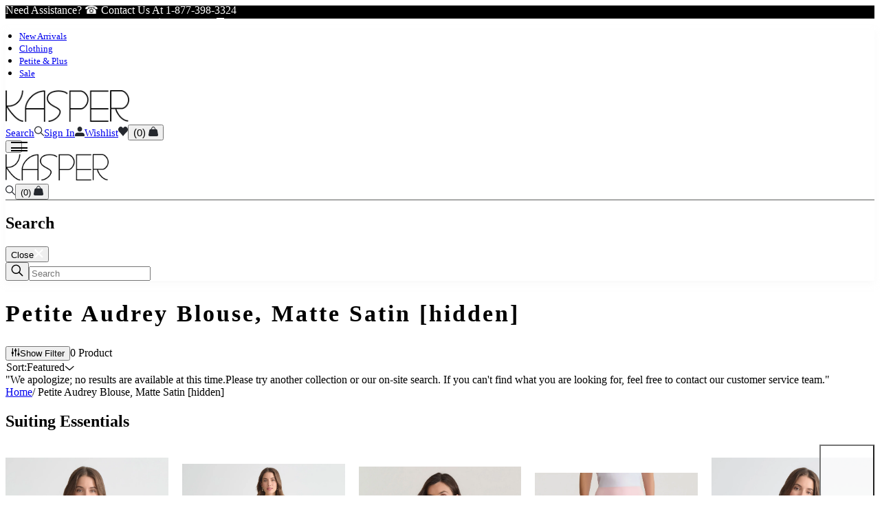

--- FILE ---
content_type: text/html; charset=utf-8
request_url: https://www.kasper.com/collections/petite-audrey-blouse-matte-satin-1
body_size: 68309
content:















<!doctype html>
<html lang="en">
  <head>
<!-- Begin BlackCrow Script Tag: DO NOT MODIFY! -->
     <script async src="https://shopify-init.blackcrow.ai/js/core/kasper-brands.js?shopify_app_version=1.0.237&shop=kasper-brands.myshopify.com"></script>
<!-- End BlackCrow Script Tag -->

  <!-- Google Search Console Verification - Original -->
    <meta name="google-site-verification" content="pkL2deYdhFRVo8ASBP6BJ17OrNO403NuQpHifjOEvWI" />
  <!-- Google Search Console Verification - ECL -->
    <meta name="google-site-verification" content="LjCBrXSVXbbxrXK3WX8YQalW1bogfAzjBGlEoF3S5f0" />
    <meta charset="utf-8">

    <meta http-equiv="X-UA-Compatible" content="IE=edge">
    <meta name="viewport" content="width=device-width, initial-scale=1">

    <link rel="preconnect" href="https://cdn.shopify.com" crossorigin>
    <link rel="preconnect" href="https://cdnjs.cloudflare.com" crossorigin>
    <link rel="preconnect" href="https://fonts.googleapis.com">
    <link rel="preconnect" href="https://fonts.gstatic.com" crossorigin><title>Petite Audrey Blouse, Matte Satin [hidden]</title>

    
    
      <link rel="canonical" href="https://www.kasper.com/collections/petite-audrey-blouse-matte-satin-1" />
    

    
      <link rel="shortcut icon" type="image/png" href="//www.kasper.com/cdn/shop/files/kasper_bold_favicon_256x256_3487a20f-71c2-4641-8192-0cb2ab228de6_32x32.png?v=1681325886">
      <link rel="apple-touch-icon" sizes="180x180" href="//www.kasper.com/cdn/shop/files/kasper_bold_favicon_256x256_3487a20f-71c2-4641-8192-0cb2ab228de6_180x180.png?v=1681325886">
      <link rel="icon" type="image/png" sizes="32x32" href="//www.kasper.com/cdn/shop/files/kasper_bold_favicon_256x256_3487a20f-71c2-4641-8192-0cb2ab228de6_32x32.png?v=1681325886">
      <link rel="icon" type="image/png" sizes="16x16" href="//www.kasper.com/cdn/shop/files/kasper_bold_favicon_256x256_3487a20f-71c2-4641-8192-0cb2ab228de6_16x16.png?v=1681325886">
      <link rel="icon" type="image/png" sizes="256x256" href="//www.kasper.com/cdn/shop/files/kasper_bold_favicon_256x256_3487a20f-71c2-4641-8192-0cb2ab228de6_256x256.png?v=1681325886">
    

    <meta property="og:type" content="website">
  <meta property="og:title" content="Petite Audrey Blouse, Matte Satin [hidden]">
  <meta property="og:image" content="http://www.kasper.com/cdn/shop/products/10584686-I15-118-1_cf759203-0bc4-4a95-89bf-1b6b96d520ef.jpg?v=1679931402">
  <meta property="og:image:secure_url" content="https://www.kasper.com/cdn/shop/products/10584686-I15-118-1_cf759203-0bc4-4a95-89bf-1b6b96d520ef.jpg?v=1679931402">
  <meta property="og:image:width" content="1350">
  <meta property="og:image:height" content="1800"><meta property="og:url" content="https://www.kasper.com/collections/petite-audrey-blouse-matte-satin-1">
<meta property="og:site_name" content="Kasper"><meta name="twitter:card" content="summary"><meta name="twitter:title" content="Petite Audrey Blouse, Matte Satin [hidden]">
  <meta name="twitter:description" content="">
  <meta name="twitter:image" content="https://www.kasper.com/cdn/shop/products/10584686-I15-118-1_cf759203-0bc4-4a95-89bf-1b6b96d520ef_600x600_crop_center.jpg?v=1679931402">
    


  <script type="application/ld+json">
  {
    "@context": "http://schema.org",
    "@type": "BreadcrumbList",
  "itemListElement": [{
      "@type": "ListItem",
      "position": 1,
      "name": "Home",
      "item": "https://www.kasper.com"
    },{
          "@type": "ListItem",
          "position": 2,
          "name": "Petite Audrey Blouse, Matte Satin [hidden]",
          "item": "https://www.kasper.com/collections/petite-audrey-blouse-matte-satin-1"
        }]
  }
  </script>




    
  <script>window.performance && window.performance.mark && window.performance.mark('shopify.content_for_header.start');</script><meta name="robots" content="noindex,nofollow">
<meta name="facebook-domain-verification" content="hhum3jcnayunz7cohjxbjawnlksg5j">
<meta id="shopify-digital-wallet" name="shopify-digital-wallet" content="/50603458726/digital_wallets/dialog">
<meta name="shopify-checkout-api-token" content="fe9b7f55eaa206312b28a599ff246ef4">
<meta id="in-context-paypal-metadata" data-shop-id="50603458726" data-venmo-supported="true" data-environment="production" data-locale="en_US" data-paypal-v4="true" data-currency="USD">
<link rel="alternate" type="application/atom+xml" title="Feed" href="/collections/petite-audrey-blouse-matte-satin-1.atom" />
<link rel="alternate" type="application/json+oembed" href="https://www.kasper.com/collections/petite-audrey-blouse-matte-satin-1.oembed">
<script async="async" src="/checkouts/internal/preloads.js?locale=en-US"></script>
<link rel="preconnect" href="https://shop.app" crossorigin="anonymous">
<script async="async" src="https://shop.app/checkouts/internal/preloads.js?locale=en-US&shop_id=50603458726" crossorigin="anonymous"></script>
<script id="apple-pay-shop-capabilities" type="application/json">{"shopId":50603458726,"countryCode":"US","currencyCode":"USD","merchantCapabilities":["supports3DS"],"merchantId":"gid:\/\/shopify\/Shop\/50603458726","merchantName":"Kasper","requiredBillingContactFields":["postalAddress","email","phone"],"requiredShippingContactFields":["postalAddress","email","phone"],"shippingType":"shipping","supportedNetworks":["visa","masterCard","amex","discover","elo","jcb"],"total":{"type":"pending","label":"Kasper","amount":"1.00"},"shopifyPaymentsEnabled":true,"supportsSubscriptions":true}</script>
<script id="shopify-features" type="application/json">{"accessToken":"fe9b7f55eaa206312b28a599ff246ef4","betas":["rich-media-storefront-analytics"],"domain":"www.kasper.com","predictiveSearch":true,"shopId":50603458726,"locale":"en"}</script>
<script>var Shopify = Shopify || {};
Shopify.shop = "kasper-brands.myshopify.com";
Shopify.locale = "en";
Shopify.currency = {"active":"USD","rate":"1.0"};
Shopify.country = "US";
Shopify.theme = {"name":"LIVE 12\/30 Refresh [MN] | (NEW) Vue Theme","id":191440257190,"schema_name":"Shopify Theme Lab","schema_version":"KAS December - 2025.01","theme_store_id":null,"role":"main"};
Shopify.theme.handle = "null";
Shopify.theme.style = {"id":null,"handle":null};
Shopify.cdnHost = "www.kasper.com/cdn";
Shopify.routes = Shopify.routes || {};
Shopify.routes.root = "/";</script>
<script type="module">!function(o){(o.Shopify=o.Shopify||{}).modules=!0}(window);</script>
<script>!function(o){function n(){var o=[];function n(){o.push(Array.prototype.slice.apply(arguments))}return n.q=o,n}var t=o.Shopify=o.Shopify||{};t.loadFeatures=n(),t.autoloadFeatures=n()}(window);</script>
<script>
  window.ShopifyPay = window.ShopifyPay || {};
  window.ShopifyPay.apiHost = "shop.app\/pay";
  window.ShopifyPay.redirectState = null;
</script>
<script id="shop-js-analytics" type="application/json">{"pageType":"collection"}</script>
<script defer="defer" async type="module" src="//www.kasper.com/cdn/shopifycloud/shop-js/modules/v2/client.init-shop-cart-sync_BdyHc3Nr.en.esm.js"></script>
<script defer="defer" async type="module" src="//www.kasper.com/cdn/shopifycloud/shop-js/modules/v2/chunk.common_Daul8nwZ.esm.js"></script>
<script type="module">
  await import("//www.kasper.com/cdn/shopifycloud/shop-js/modules/v2/client.init-shop-cart-sync_BdyHc3Nr.en.esm.js");
await import("//www.kasper.com/cdn/shopifycloud/shop-js/modules/v2/chunk.common_Daul8nwZ.esm.js");

  window.Shopify.SignInWithShop?.initShopCartSync?.({"fedCMEnabled":true,"windoidEnabled":true});

</script>
<script>
  window.Shopify = window.Shopify || {};
  if (!window.Shopify.featureAssets) window.Shopify.featureAssets = {};
  window.Shopify.featureAssets['shop-js'] = {"shop-cart-sync":["modules/v2/client.shop-cart-sync_QYOiDySF.en.esm.js","modules/v2/chunk.common_Daul8nwZ.esm.js"],"init-fed-cm":["modules/v2/client.init-fed-cm_DchLp9rc.en.esm.js","modules/v2/chunk.common_Daul8nwZ.esm.js"],"shop-button":["modules/v2/client.shop-button_OV7bAJc5.en.esm.js","modules/v2/chunk.common_Daul8nwZ.esm.js"],"init-windoid":["modules/v2/client.init-windoid_DwxFKQ8e.en.esm.js","modules/v2/chunk.common_Daul8nwZ.esm.js"],"shop-cash-offers":["modules/v2/client.shop-cash-offers_DWtL6Bq3.en.esm.js","modules/v2/chunk.common_Daul8nwZ.esm.js","modules/v2/chunk.modal_CQq8HTM6.esm.js"],"shop-toast-manager":["modules/v2/client.shop-toast-manager_CX9r1SjA.en.esm.js","modules/v2/chunk.common_Daul8nwZ.esm.js"],"init-shop-email-lookup-coordinator":["modules/v2/client.init-shop-email-lookup-coordinator_UhKnw74l.en.esm.js","modules/v2/chunk.common_Daul8nwZ.esm.js"],"pay-button":["modules/v2/client.pay-button_DzxNnLDY.en.esm.js","modules/v2/chunk.common_Daul8nwZ.esm.js"],"avatar":["modules/v2/client.avatar_BTnouDA3.en.esm.js"],"init-shop-cart-sync":["modules/v2/client.init-shop-cart-sync_BdyHc3Nr.en.esm.js","modules/v2/chunk.common_Daul8nwZ.esm.js"],"shop-login-button":["modules/v2/client.shop-login-button_D8B466_1.en.esm.js","modules/v2/chunk.common_Daul8nwZ.esm.js","modules/v2/chunk.modal_CQq8HTM6.esm.js"],"init-customer-accounts-sign-up":["modules/v2/client.init-customer-accounts-sign-up_C8fpPm4i.en.esm.js","modules/v2/client.shop-login-button_D8B466_1.en.esm.js","modules/v2/chunk.common_Daul8nwZ.esm.js","modules/v2/chunk.modal_CQq8HTM6.esm.js"],"init-shop-for-new-customer-accounts":["modules/v2/client.init-shop-for-new-customer-accounts_CVTO0Ztu.en.esm.js","modules/v2/client.shop-login-button_D8B466_1.en.esm.js","modules/v2/chunk.common_Daul8nwZ.esm.js","modules/v2/chunk.modal_CQq8HTM6.esm.js"],"init-customer-accounts":["modules/v2/client.init-customer-accounts_dRgKMfrE.en.esm.js","modules/v2/client.shop-login-button_D8B466_1.en.esm.js","modules/v2/chunk.common_Daul8nwZ.esm.js","modules/v2/chunk.modal_CQq8HTM6.esm.js"],"shop-follow-button":["modules/v2/client.shop-follow-button_CkZpjEct.en.esm.js","modules/v2/chunk.common_Daul8nwZ.esm.js","modules/v2/chunk.modal_CQq8HTM6.esm.js"],"lead-capture":["modules/v2/client.lead-capture_BntHBhfp.en.esm.js","modules/v2/chunk.common_Daul8nwZ.esm.js","modules/v2/chunk.modal_CQq8HTM6.esm.js"],"checkout-modal":["modules/v2/client.checkout-modal_CfxcYbTm.en.esm.js","modules/v2/chunk.common_Daul8nwZ.esm.js","modules/v2/chunk.modal_CQq8HTM6.esm.js"],"shop-login":["modules/v2/client.shop-login_Da4GZ2H6.en.esm.js","modules/v2/chunk.common_Daul8nwZ.esm.js","modules/v2/chunk.modal_CQq8HTM6.esm.js"],"payment-terms":["modules/v2/client.payment-terms_MV4M3zvL.en.esm.js","modules/v2/chunk.common_Daul8nwZ.esm.js","modules/v2/chunk.modal_CQq8HTM6.esm.js"]};
</script>
<script>(function() {
  var isLoaded = false;
  function asyncLoad() {
    if (isLoaded) return;
    isLoaded = true;
    var urls = ["https:\/\/assets1.adroll.com\/shopify\/latest\/j\/shopify_rolling_bootstrap_v2.js?adroll_adv_id=EOLHVHSB7BGLRJGEB2DN4I\u0026adroll_pix_id=3H4GW4PAWNAOBBRTAKAWHQ\u0026shop=kasper-brands.myshopify.com","https:\/\/ecom-app.rakutenadvertising.io\/rakuten_advertising.js?shop=kasper-brands.myshopify.com","https:\/\/tag.rmp.rakuten.com\/125697.ct.js?shop=kasper-brands.myshopify.com","https:\/\/shopify-init.blackcrow.ai\/js\/core\/kasper-brands.js?shopify_app_version=1.0.214\u0026shop=kasper-brands.myshopify.com","\/\/cdn.shopify.com\/proxy\/aead9adb10837ce8aaa54f977466bb59db60b50395682551ca81129f313129cb\/apps.bazaarvoice.com\/deployments\/kasper\/main_site\/production\/en_US\/bv.js?shop=kasper-brands.myshopify.com\u0026sp-cache-control=cHVibGljLCBtYXgtYWdlPTkwMA","https:\/\/na.shgcdn3.com\/pixel-collector.js?shop=kasper-brands.myshopify.com","https:\/\/widgets.juniphq.com\/v1\/junip_shopify.js?shop=kasper-brands.myshopify.com"];
    for (var i = 0; i < urls.length; i++) {
      var s = document.createElement('script');
      s.type = 'text/javascript';
      s.async = true;
      s.src = urls[i];
      var x = document.getElementsByTagName('script')[0];
      x.parentNode.insertBefore(s, x);
    }
  };
  if(window.attachEvent) {
    window.attachEvent('onload', asyncLoad);
  } else {
    window.addEventListener('load', asyncLoad, false);
  }
})();</script>
<script id="__st">var __st={"a":50603458726,"offset":-21600,"reqid":"0d26277f-bec6-40e2-bc47-76864cf92293-1768968036","pageurl":"www.kasper.com\/collections\/petite-audrey-blouse-matte-satin-1","u":"84853e33ea2e","p":"collection","rtyp":"collection","rid":294795509926};</script>
<script>window.ShopifyPaypalV4VisibilityTracking = true;</script>
<script id="captcha-bootstrap">!function(){'use strict';const t='contact',e='account',n='new_comment',o=[[t,t],['blogs',n],['comments',n],[t,'customer']],c=[[e,'customer_login'],[e,'guest_login'],[e,'recover_customer_password'],[e,'create_customer']],r=t=>t.map((([t,e])=>`form[action*='/${t}']:not([data-nocaptcha='true']) input[name='form_type'][value='${e}']`)).join(','),a=t=>()=>t?[...document.querySelectorAll(t)].map((t=>t.form)):[];function s(){const t=[...o],e=r(t);return a(e)}const i='password',u='form_key',d=['recaptcha-v3-token','g-recaptcha-response','h-captcha-response',i],f=()=>{try{return window.sessionStorage}catch{return}},m='__shopify_v',_=t=>t.elements[u];function p(t,e,n=!1){try{const o=window.sessionStorage,c=JSON.parse(o.getItem(e)),{data:r}=function(t){const{data:e,action:n}=t;return t[m]||n?{data:e,action:n}:{data:t,action:n}}(c);for(const[e,n]of Object.entries(r))t.elements[e]&&(t.elements[e].value=n);n&&o.removeItem(e)}catch(o){console.error('form repopulation failed',{error:o})}}const l='form_type',E='cptcha';function T(t){t.dataset[E]=!0}const w=window,h=w.document,L='Shopify',v='ce_forms',y='captcha';let A=!1;((t,e)=>{const n=(g='f06e6c50-85a8-45c8-87d0-21a2b65856fe',I='https://cdn.shopify.com/shopifycloud/storefront-forms-hcaptcha/ce_storefront_forms_captcha_hcaptcha.v1.5.2.iife.js',D={infoText:'Protected by hCaptcha',privacyText:'Privacy',termsText:'Terms'},(t,e,n)=>{const o=w[L][v],c=o.bindForm;if(c)return c(t,g,e,D).then(n);var r;o.q.push([[t,g,e,D],n]),r=I,A||(h.body.append(Object.assign(h.createElement('script'),{id:'captcha-provider',async:!0,src:r})),A=!0)});var g,I,D;w[L]=w[L]||{},w[L][v]=w[L][v]||{},w[L][v].q=[],w[L][y]=w[L][y]||{},w[L][y].protect=function(t,e){n(t,void 0,e),T(t)},Object.freeze(w[L][y]),function(t,e,n,w,h,L){const[v,y,A,g]=function(t,e,n){const i=e?o:[],u=t?c:[],d=[...i,...u],f=r(d),m=r(i),_=r(d.filter((([t,e])=>n.includes(e))));return[a(f),a(m),a(_),s()]}(w,h,L),I=t=>{const e=t.target;return e instanceof HTMLFormElement?e:e&&e.form},D=t=>v().includes(t);t.addEventListener('submit',(t=>{const e=I(t);if(!e)return;const n=D(e)&&!e.dataset.hcaptchaBound&&!e.dataset.recaptchaBound,o=_(e),c=g().includes(e)&&(!o||!o.value);(n||c)&&t.preventDefault(),c&&!n&&(function(t){try{if(!f())return;!function(t){const e=f();if(!e)return;const n=_(t);if(!n)return;const o=n.value;o&&e.removeItem(o)}(t);const e=Array.from(Array(32),(()=>Math.random().toString(36)[2])).join('');!function(t,e){_(t)||t.append(Object.assign(document.createElement('input'),{type:'hidden',name:u})),t.elements[u].value=e}(t,e),function(t,e){const n=f();if(!n)return;const o=[...t.querySelectorAll(`input[type='${i}']`)].map((({name:t})=>t)),c=[...d,...o],r={};for(const[a,s]of new FormData(t).entries())c.includes(a)||(r[a]=s);n.setItem(e,JSON.stringify({[m]:1,action:t.action,data:r}))}(t,e)}catch(e){console.error('failed to persist form',e)}}(e),e.submit())}));const S=(t,e)=>{t&&!t.dataset[E]&&(n(t,e.some((e=>e===t))),T(t))};for(const o of['focusin','change'])t.addEventListener(o,(t=>{const e=I(t);D(e)&&S(e,y())}));const B=e.get('form_key'),M=e.get(l),P=B&&M;t.addEventListener('DOMContentLoaded',(()=>{const t=y();if(P)for(const e of t)e.elements[l].value===M&&p(e,B);[...new Set([...A(),...v().filter((t=>'true'===t.dataset.shopifyCaptcha))])].forEach((e=>S(e,t)))}))}(h,new URLSearchParams(w.location.search),n,t,e,['guest_login'])})(!0,!0)}();</script>
<script integrity="sha256-4kQ18oKyAcykRKYeNunJcIwy7WH5gtpwJnB7kiuLZ1E=" data-source-attribution="shopify.loadfeatures" defer="defer" src="//www.kasper.com/cdn/shopifycloud/storefront/assets/storefront/load_feature-a0a9edcb.js" crossorigin="anonymous"></script>
<script crossorigin="anonymous" defer="defer" src="//www.kasper.com/cdn/shopifycloud/storefront/assets/shopify_pay/storefront-65b4c6d7.js?v=20250812"></script>
<script data-source-attribution="shopify.dynamic_checkout.dynamic.init">var Shopify=Shopify||{};Shopify.PaymentButton=Shopify.PaymentButton||{isStorefrontPortableWallets:!0,init:function(){window.Shopify.PaymentButton.init=function(){};var t=document.createElement("script");t.src="https://www.kasper.com/cdn/shopifycloud/portable-wallets/latest/portable-wallets.en.js",t.type="module",document.head.appendChild(t)}};
</script>
<script data-source-attribution="shopify.dynamic_checkout.buyer_consent">
  function portableWalletsHideBuyerConsent(e){var t=document.getElementById("shopify-buyer-consent"),n=document.getElementById("shopify-subscription-policy-button");t&&n&&(t.classList.add("hidden"),t.setAttribute("aria-hidden","true"),n.removeEventListener("click",e))}function portableWalletsShowBuyerConsent(e){var t=document.getElementById("shopify-buyer-consent"),n=document.getElementById("shopify-subscription-policy-button");t&&n&&(t.classList.remove("hidden"),t.removeAttribute("aria-hidden"),n.addEventListener("click",e))}window.Shopify?.PaymentButton&&(window.Shopify.PaymentButton.hideBuyerConsent=portableWalletsHideBuyerConsent,window.Shopify.PaymentButton.showBuyerConsent=portableWalletsShowBuyerConsent);
</script>
<script data-source-attribution="shopify.dynamic_checkout.cart.bootstrap">document.addEventListener("DOMContentLoaded",(function(){function t(){return document.querySelector("shopify-accelerated-checkout-cart, shopify-accelerated-checkout")}if(t())Shopify.PaymentButton.init();else{new MutationObserver((function(e,n){t()&&(Shopify.PaymentButton.init(),n.disconnect())})).observe(document.body,{childList:!0,subtree:!0})}}));
</script>
<script id='scb4127' type='text/javascript' async='' src='https://www.kasper.com/cdn/shopifycloud/privacy-banner/storefront-banner.js'></script><link id="shopify-accelerated-checkout-styles" rel="stylesheet" media="screen" href="https://www.kasper.com/cdn/shopifycloud/portable-wallets/latest/accelerated-checkout-backwards-compat.css" crossorigin="anonymous">
<style id="shopify-accelerated-checkout-cart">
        #shopify-buyer-consent {
  margin-top: 1em;
  display: inline-block;
  width: 100%;
}

#shopify-buyer-consent.hidden {
  display: none;
}

#shopify-subscription-policy-button {
  background: none;
  border: none;
  padding: 0;
  text-decoration: underline;
  font-size: inherit;
  cursor: pointer;
}

#shopify-subscription-policy-button::before {
  box-shadow: none;
}

      </style>

<script>window.performance && window.performance.mark && window.performance.mark('shopify.content_for_header.end');</script>
  





  <script type="text/javascript">
    
      window.__shgMoneyFormat = window.__shgMoneyFormat || {"USD":{"currency":"USD","currency_symbol":"$","currency_symbol_location":"left","decimal_places":2,"decimal_separator":".","thousands_separator":","}};
    
    window.__shgCurrentCurrencyCode = window.__shgCurrentCurrencyCode || {
      currency: "USD",
      currency_symbol: "$",
      decimal_separator: ".",
      thousands_separator: ",",
      decimal_places: 2,
      currency_symbol_location: "left"
    };
  </script>




    


  <script src="//www.kasper.com/cdn/shop/t/347/assets/vite.main.build.js?v=82622550542419245631767715919" type="module" crossorigin="anonymous"></script>
  <link rel="modulepreload" href="//www.kasper.com/cdn/shop/t/347/assets/vite._plugin-vue_export-helper.build.js?v=158089312059631359081767715923" crossorigin="anonymous">
  <link rel="modulepreload" href="//www.kasper.com/cdn/shop/t/347/assets/vite.style.build.js?v=10275075865282399901767715922" crossorigin="anonymous">
  <link href="//www.kasper.com/cdn/shop/t/347/assets/vite.style.build.css?v=115056018112349910841767715921" rel="stylesheet" type="text/css" media="all" />
  <link rel="modulepreload" href="//www.kasper.com/cdn/shop/t/347/assets/vite.v-lazy-image.build.js?v=130637100298143254801767715923" crossorigin="anonymous">
  <link href="//www.kasper.com/cdn/shop/t/347/assets/vite.v-lazy-image.build.css?v=81654346964295015391767715922" rel="stylesheet" type="text/css" media="all" />
  <link rel="modulepreload" href="//www.kasper.com/cdn/shop/t/347/assets/vite.rs-header.build.js?v=7240685500081334051767715921" crossorigin="anonymous">
  <link href="//www.kasper.com/cdn/shop/t/347/assets/vite.rs-header.build.css?v=71954481041358974371767715921" rel="stylesheet" type="text/css" media="all" />
  <link rel="modulepreload" href="//www.kasper.com/cdn/shop/t/347/assets/vite.product-size-guide-tabs.build2.js?v=771572564758926911767715920" crossorigin="anonymous">
  <link rel="modulepreload" href="//www.kasper.com/cdn/shop/t/347/assets/vite.rs-announcement-bar.build.js?v=22815683467795416101767715920" crossorigin="anonymous">
  <link href="//www.kasper.com/cdn/shop/t/347/assets/vite.rs-announcement-bar.build.css?v=62458493306152130461767715920" rel="stylesheet" type="text/css" media="all" />
  <link href="//www.kasper.com/cdn/shop/t/347/assets/vite.main.build.css?v=150215703807469369181767715919" rel="stylesheet" type="text/css" media="all" />


    <link href="//www.kasper.com/cdn/shop/t/347/assets/fonts.css?v=94451933948009619421767715942" rel="stylesheet" type="text/css" media="all" />


<script type="text/javascript">
  
    window.SHG_CUSTOMER = null;
  
</script>







  <!-- Google Merchant Center Site Verification -->
  <meta name="google-site-verification" content="hxYpEjMsxgTwrZWf0tXvWAht_agseQNyC4-U5l5mDL8" />

<script id="sg-js-global-vars">
                        sgGlobalVars = {"storeId":"85165268-59a7-4708-b213-dde3dfb08fd2","seenManagerPrompt":false,"storeIsActive":false,"targetInfo":{"cart":{"isAfterElem":false,"isBeforeElem":true,"isInsideElem":false,"customSelector":"","isOn":false,"type":1,"integration":0,"sideCartOn":false,"useCheckoutButton":true},"product":{"useCartButton":true,"isAfterElem":false,"isBeforeElem":true,"isInsideElem":false,"customSelector":"","isOn":true,"type":1,"integration":0},"roundUp":{"isAfterElem":true,"isBeforeElem":false,"isInsideElem":false,"customSelector":"","isOn":false,"useCheckoutButton":true,"integration":0},"addOn":{"isOn":false,"integration":0}},"hideAdditionalScriptPrompt":false,"sgRoundUpId":null,"sgAddOnIds":null};
                        if(sgGlobalVars) {
                            sgGlobalVars.cart = {"note":null,"attributes":{},"original_total_price":0,"total_price":0,"total_discount":0,"total_weight":0.0,"item_count":0,"items":[],"requires_shipping":false,"currency":"USD","items_subtotal_price":0,"cart_level_discount_applications":[],"checkout_charge_amount":0};
                            sgGlobalVars.currentProduct = null;
                            sgGlobalVars.isAdmin = false;
                        }
                    </script><!-- BEGIN app block: shopify://apps/klaviyo-email-marketing-sms/blocks/klaviyo-onsite-embed/2632fe16-c075-4321-a88b-50b567f42507 -->












  <script async src="https://static.klaviyo.com/onsite/js/XZCksH/klaviyo.js?company_id=XZCksH"></script>
  <script>!function(){if(!window.klaviyo){window._klOnsite=window._klOnsite||[];try{window.klaviyo=new Proxy({},{get:function(n,i){return"push"===i?function(){var n;(n=window._klOnsite).push.apply(n,arguments)}:function(){for(var n=arguments.length,o=new Array(n),w=0;w<n;w++)o[w]=arguments[w];var t="function"==typeof o[o.length-1]?o.pop():void 0,e=new Promise((function(n){window._klOnsite.push([i].concat(o,[function(i){t&&t(i),n(i)}]))}));return e}}})}catch(n){window.klaviyo=window.klaviyo||[],window.klaviyo.push=function(){var n;(n=window._klOnsite).push.apply(n,arguments)}}}}();</script>

  




  <script>
    window.klaviyoReviewsProductDesignMode = false
  </script>







<!-- END app block --><!-- BEGIN app block: shopify://apps/dynamic-yield-by-mastercard/blocks/dy-app-embed/4ba1f896-a657-43fa-9105-b465a2acc5cb --><!-- BEGIN app snippet: dy-scripts --><link rel="preconnect" href="//cdn.dynamicyield.com">
<link rel="preconnect" href="//st.dynamicyield.com">
<link rel="preconnect" href="//rcom.dynamicyield.com">
<link rel="dns-prefetch" href="//cdn.dynamicyield.com">
<link rel="dns-prefetch" href="//st.dynamicyield.com">
<link rel="dns-prefetch" href="//rcom.dynamicyield.com">

<script>
    window._dy_assumed_consent = false;
    window._dy_sku_attribute = "default";
    
    window.DY = window.DY || {}; 
    DY.recommendationContext = { type: 'CATEGORY', lng: 'en_US' , data: ["Petite Audrey Blouse"," Matte Satin [hidden]"]  };
</script>



<script type="text/javascript" src="//cdn.dynamicyield.com/api/8776696/api_dynamic.js"></script>
<script type="text/javascript" src="//cdn.dynamicyield.com/api/8776696/api_static.js"></script>

<!-- END app snippet --><!-- END app block --><!-- BEGIN app block: shopify://apps/microsoft-clarity/blocks/clarity_js/31c3d126-8116-4b4a-8ba1-baeda7c4aeea -->
<script type="text/javascript">
  (function (c, l, a, r, i, t, y) {
    c[a] = c[a] || function () { (c[a].q = c[a].q || []).push(arguments); };
    t = l.createElement(r); t.async = 1; t.src = "https://www.clarity.ms/tag/" + i + "?ref=shopify";
    y = l.getElementsByTagName(r)[0]; y.parentNode.insertBefore(t, y);

    c.Shopify.loadFeatures([{ name: "consent-tracking-api", version: "0.1" }], error => {
      if (error) {
        console.error("Error loading Shopify features:", error);
        return;
      }

      c[a]('consentv2', {
        ad_Storage: c.Shopify.customerPrivacy.marketingAllowed() ? "granted" : "denied",
        analytics_Storage: c.Shopify.customerPrivacy.analyticsProcessingAllowed() ? "granted" : "denied",
      });
    });

    l.addEventListener("visitorConsentCollected", function (e) {
      c[a]('consentv2', {
        ad_Storage: e.detail.marketingAllowed ? "granted" : "denied",
        analytics_Storage: e.detail.analyticsAllowed ? "granted" : "denied",
      });
    });
  })(window, document, "clarity", "script", "sjgdsr6fgs");
</script>



<!-- END app block --><script src="https://cdn.shopify.com/extensions/d49d26e7-1076-4a8d-a50f-5073b8ef0158/dynamic-yield-by-mastercard-22/assets/dy-scripts.min.js" type="text/javascript" defer="defer"></script>
<link href="https://monorail-edge.shopifysvc.com" rel="dns-prefetch">
<script>(function(){if ("sendBeacon" in navigator && "performance" in window) {try {var session_token_from_headers = performance.getEntriesByType('navigation')[0].serverTiming.find(x => x.name == '_s').description;} catch {var session_token_from_headers = undefined;}var session_cookie_matches = document.cookie.match(/_shopify_s=([^;]*)/);var session_token_from_cookie = session_cookie_matches && session_cookie_matches.length === 2 ? session_cookie_matches[1] : "";var session_token = session_token_from_headers || session_token_from_cookie || "";function handle_abandonment_event(e) {var entries = performance.getEntries().filter(function(entry) {return /monorail-edge.shopifysvc.com/.test(entry.name);});if (!window.abandonment_tracked && entries.length === 0) {window.abandonment_tracked = true;var currentMs = Date.now();var navigation_start = performance.timing.navigationStart;var payload = {shop_id: 50603458726,url: window.location.href,navigation_start,duration: currentMs - navigation_start,session_token,page_type: "collection"};window.navigator.sendBeacon("https://monorail-edge.shopifysvc.com/v1/produce", JSON.stringify({schema_id: "online_store_buyer_site_abandonment/1.1",payload: payload,metadata: {event_created_at_ms: currentMs,event_sent_at_ms: currentMs}}));}}window.addEventListener('pagehide', handle_abandonment_event);}}());</script>
<script id="web-pixels-manager-setup">(function e(e,d,r,n,o){if(void 0===o&&(o={}),!Boolean(null===(a=null===(i=window.Shopify)||void 0===i?void 0:i.analytics)||void 0===a?void 0:a.replayQueue)){var i,a;window.Shopify=window.Shopify||{};var t=window.Shopify;t.analytics=t.analytics||{};var s=t.analytics;s.replayQueue=[],s.publish=function(e,d,r){return s.replayQueue.push([e,d,r]),!0};try{self.performance.mark("wpm:start")}catch(e){}var l=function(){var e={modern:/Edge?\/(1{2}[4-9]|1[2-9]\d|[2-9]\d{2}|\d{4,})\.\d+(\.\d+|)|Firefox\/(1{2}[4-9]|1[2-9]\d|[2-9]\d{2}|\d{4,})\.\d+(\.\d+|)|Chrom(ium|e)\/(9{2}|\d{3,})\.\d+(\.\d+|)|(Maci|X1{2}).+ Version\/(15\.\d+|(1[6-9]|[2-9]\d|\d{3,})\.\d+)([,.]\d+|)( \(\w+\)|)( Mobile\/\w+|) Safari\/|Chrome.+OPR\/(9{2}|\d{3,})\.\d+\.\d+|(CPU[ +]OS|iPhone[ +]OS|CPU[ +]iPhone|CPU IPhone OS|CPU iPad OS)[ +]+(15[._]\d+|(1[6-9]|[2-9]\d|\d{3,})[._]\d+)([._]\d+|)|Android:?[ /-](13[3-9]|1[4-9]\d|[2-9]\d{2}|\d{4,})(\.\d+|)(\.\d+|)|Android.+Firefox\/(13[5-9]|1[4-9]\d|[2-9]\d{2}|\d{4,})\.\d+(\.\d+|)|Android.+Chrom(ium|e)\/(13[3-9]|1[4-9]\d|[2-9]\d{2}|\d{4,})\.\d+(\.\d+|)|SamsungBrowser\/([2-9]\d|\d{3,})\.\d+/,legacy:/Edge?\/(1[6-9]|[2-9]\d|\d{3,})\.\d+(\.\d+|)|Firefox\/(5[4-9]|[6-9]\d|\d{3,})\.\d+(\.\d+|)|Chrom(ium|e)\/(5[1-9]|[6-9]\d|\d{3,})\.\d+(\.\d+|)([\d.]+$|.*Safari\/(?![\d.]+ Edge\/[\d.]+$))|(Maci|X1{2}).+ Version\/(10\.\d+|(1[1-9]|[2-9]\d|\d{3,})\.\d+)([,.]\d+|)( \(\w+\)|)( Mobile\/\w+|) Safari\/|Chrome.+OPR\/(3[89]|[4-9]\d|\d{3,})\.\d+\.\d+|(CPU[ +]OS|iPhone[ +]OS|CPU[ +]iPhone|CPU IPhone OS|CPU iPad OS)[ +]+(10[._]\d+|(1[1-9]|[2-9]\d|\d{3,})[._]\d+)([._]\d+|)|Android:?[ /-](13[3-9]|1[4-9]\d|[2-9]\d{2}|\d{4,})(\.\d+|)(\.\d+|)|Mobile Safari.+OPR\/([89]\d|\d{3,})\.\d+\.\d+|Android.+Firefox\/(13[5-9]|1[4-9]\d|[2-9]\d{2}|\d{4,})\.\d+(\.\d+|)|Android.+Chrom(ium|e)\/(13[3-9]|1[4-9]\d|[2-9]\d{2}|\d{4,})\.\d+(\.\d+|)|Android.+(UC? ?Browser|UCWEB|U3)[ /]?(15\.([5-9]|\d{2,})|(1[6-9]|[2-9]\d|\d{3,})\.\d+)\.\d+|SamsungBrowser\/(5\.\d+|([6-9]|\d{2,})\.\d+)|Android.+MQ{2}Browser\/(14(\.(9|\d{2,})|)|(1[5-9]|[2-9]\d|\d{3,})(\.\d+|))(\.\d+|)|K[Aa][Ii]OS\/(3\.\d+|([4-9]|\d{2,})\.\d+)(\.\d+|)/},d=e.modern,r=e.legacy,n=navigator.userAgent;return n.match(d)?"modern":n.match(r)?"legacy":"unknown"}(),u="modern"===l?"modern":"legacy",c=(null!=n?n:{modern:"",legacy:""})[u],f=function(e){return[e.baseUrl,"/wpm","/b",e.hashVersion,"modern"===e.buildTarget?"m":"l",".js"].join("")}({baseUrl:d,hashVersion:r,buildTarget:u}),m=function(e){var d=e.version,r=e.bundleTarget,n=e.surface,o=e.pageUrl,i=e.monorailEndpoint;return{emit:function(e){var a=e.status,t=e.errorMsg,s=(new Date).getTime(),l=JSON.stringify({metadata:{event_sent_at_ms:s},events:[{schema_id:"web_pixels_manager_load/3.1",payload:{version:d,bundle_target:r,page_url:o,status:a,surface:n,error_msg:t},metadata:{event_created_at_ms:s}}]});if(!i)return console&&console.warn&&console.warn("[Web Pixels Manager] No Monorail endpoint provided, skipping logging."),!1;try{return self.navigator.sendBeacon.bind(self.navigator)(i,l)}catch(e){}var u=new XMLHttpRequest;try{return u.open("POST",i,!0),u.setRequestHeader("Content-Type","text/plain"),u.send(l),!0}catch(e){return console&&console.warn&&console.warn("[Web Pixels Manager] Got an unhandled error while logging to Monorail."),!1}}}}({version:r,bundleTarget:l,surface:e.surface,pageUrl:self.location.href,monorailEndpoint:e.monorailEndpoint});try{o.browserTarget=l,function(e){var d=e.src,r=e.async,n=void 0===r||r,o=e.onload,i=e.onerror,a=e.sri,t=e.scriptDataAttributes,s=void 0===t?{}:t,l=document.createElement("script"),u=document.querySelector("head"),c=document.querySelector("body");if(l.async=n,l.src=d,a&&(l.integrity=a,l.crossOrigin="anonymous"),s)for(var f in s)if(Object.prototype.hasOwnProperty.call(s,f))try{l.dataset[f]=s[f]}catch(e){}if(o&&l.addEventListener("load",o),i&&l.addEventListener("error",i),u)u.appendChild(l);else{if(!c)throw new Error("Did not find a head or body element to append the script");c.appendChild(l)}}({src:f,async:!0,onload:function(){if(!function(){var e,d;return Boolean(null===(d=null===(e=window.Shopify)||void 0===e?void 0:e.analytics)||void 0===d?void 0:d.initialized)}()){var d=window.webPixelsManager.init(e)||void 0;if(d){var r=window.Shopify.analytics;r.replayQueue.forEach((function(e){var r=e[0],n=e[1],o=e[2];d.publishCustomEvent(r,n,o)})),r.replayQueue=[],r.publish=d.publishCustomEvent,r.visitor=d.visitor,r.initialized=!0}}},onerror:function(){return m.emit({status:"failed",errorMsg:"".concat(f," has failed to load")})},sri:function(e){var d=/^sha384-[A-Za-z0-9+/=]+$/;return"string"==typeof e&&d.test(e)}(c)?c:"",scriptDataAttributes:o}),m.emit({status:"loading"})}catch(e){m.emit({status:"failed",errorMsg:(null==e?void 0:e.message)||"Unknown error"})}}})({shopId: 50603458726,storefrontBaseUrl: "https://www.kasper.com",extensionsBaseUrl: "https://extensions.shopifycdn.com/cdn/shopifycloud/web-pixels-manager",monorailEndpoint: "https://monorail-edge.shopifysvc.com/unstable/produce_batch",surface: "storefront-renderer",enabledBetaFlags: ["2dca8a86"],webPixelsConfigList: [{"id":"2814443686","configuration":"{\"accountID\":\"XZCksH\",\"webPixelConfig\":\"eyJlbmFibGVBZGRlZFRvQ2FydEV2ZW50cyI6IHRydWV9\"}","eventPayloadVersion":"v1","runtimeContext":"STRICT","scriptVersion":"524f6c1ee37bacdca7657a665bdca589","type":"APP","apiClientId":123074,"privacyPurposes":["ANALYTICS","MARKETING"],"dataSharingAdjustments":{"protectedCustomerApprovalScopes":["read_customer_address","read_customer_email","read_customer_name","read_customer_personal_data","read_customer_phone"]}},{"id":"2752250022","configuration":"{\"pixelCode\":\"D4OSJ93C77UBJFMOEDJG\"}","eventPayloadVersion":"v1","runtimeContext":"STRICT","scriptVersion":"22e92c2ad45662f435e4801458fb78cc","type":"APP","apiClientId":4383523,"privacyPurposes":["ANALYTICS","MARKETING","SALE_OF_DATA"],"dataSharingAdjustments":{"protectedCustomerApprovalScopes":["read_customer_address","read_customer_email","read_customer_name","read_customer_personal_data","read_customer_phone"]}},{"id":"2725249190","configuration":"{}","eventPayloadVersion":"v1","runtimeContext":"STRICT","scriptVersion":"705479d021859bdf9cd4598589a4acf4","type":"APP","apiClientId":30400643073,"privacyPurposes":["ANALYTICS"],"dataSharingAdjustments":{"protectedCustomerApprovalScopes":["read_customer_address","read_customer_email","read_customer_name","read_customer_personal_data","read_customer_phone"]}},{"id":"1534066854","configuration":"{\"loggingEnabled\":\"false\",\"serverPixelEnabled\":\"true\",\"useShopifyItemLevelTax\":\"false\",\"ranMid\":\"50399\"}","eventPayloadVersion":"v1","runtimeContext":"STRICT","scriptVersion":"43f728f1c6f64271197c39a6cabd2211","type":"APP","apiClientId":2531653,"privacyPurposes":["ANALYTICS"],"dataSharingAdjustments":{"protectedCustomerApprovalScopes":["read_customer_address","read_customer_personal_data"]}},{"id":"1409810598","configuration":"{\"projectId\":\"sjgdsr6fgs\"}","eventPayloadVersion":"v1","runtimeContext":"STRICT","scriptVersion":"cf1781658ed156031118fc4bbc2ed159","type":"APP","apiClientId":240074326017,"privacyPurposes":[],"capabilities":["advanced_dom_events"],"dataSharingAdjustments":{"protectedCustomerApprovalScopes":["read_customer_personal_data"]}},{"id":"1380384934","configuration":"{\"dyToken\":\"8775a599eb799ce117753b4d02c86d558f8ddfba65f06a6877c28daeeb30dbea\", \"dyEndpoint\":\"https:\/\/direct-collect.dy-api.com\/v2\/collect\/user\/event\", \"skuAttr\": \"default\"}","eventPayloadVersion":"v1","runtimeContext":"STRICT","scriptVersion":"842d04c57edf2e97930499fcd371980f","type":"APP","apiClientId":9575530497,"privacyPurposes":["ANALYTICS","MARKETING","SALE_OF_DATA"],"dataSharingAdjustments":{"protectedCustomerApprovalScopes":[]}},{"id":"1335525542","configuration":"{\"ti\":\"199014501\",\"endpoint\":\"https:\/\/bat.bing.com\/action\/0\"}","eventPayloadVersion":"v1","runtimeContext":"STRICT","scriptVersion":"5ee93563fe31b11d2d65e2f09a5229dc","type":"APP","apiClientId":2997493,"privacyPurposes":["ANALYTICS","MARKETING","SALE_OF_DATA"],"dataSharingAdjustments":{"protectedCustomerApprovalScopes":["read_customer_personal_data"]}},{"id":"1192067238","configuration":"{\"site_id\":\"b536c2fa-47b5-472c-99c2-0ab27d4ab0d3\",\"analytics_endpoint\":\"https:\\\/\\\/na.shgcdn3.com\"}","eventPayloadVersion":"v1","runtimeContext":"STRICT","scriptVersion":"695709fc3f146fa50a25299517a954f2","type":"APP","apiClientId":1158168,"privacyPurposes":["ANALYTICS","MARKETING","SALE_OF_DATA"],"dataSharingAdjustments":{"protectedCustomerApprovalScopes":["read_customer_personal_data"]}},{"id":"1086652582","configuration":"{\"pixel_id\":\"1458232924525353\",\"pixel_type\":\"facebook_pixel\"}","eventPayloadVersion":"v1","runtimeContext":"OPEN","scriptVersion":"ca16bc87fe92b6042fbaa3acc2fbdaa6","type":"APP","apiClientId":2329312,"privacyPurposes":["ANALYTICS","MARKETING","SALE_OF_DATA"],"dataSharingAdjustments":{"protectedCustomerApprovalScopes":["read_customer_address","read_customer_email","read_customer_name","read_customer_personal_data","read_customer_phone"]}},{"id":"656703654","configuration":"{\"config\":\"{\\\"google_tag_ids\\\":[\\\"G-Y2XQTPMFV0\\\",\\\"AW-406763610\\\"],\\\"target_country\\\":\\\"ZZ\\\",\\\"gtag_events\\\":[{\\\"type\\\":\\\"search\\\",\\\"action_label\\\":[\\\"G-Y2XQTPMFV0\\\",\\\"AW-406763610\\\/2JY7CJ615PIaENrw-sEB\\\"]},{\\\"type\\\":\\\"begin_checkout\\\",\\\"action_label\\\":[\\\"G-Y2XQTPMFV0\\\",\\\"AW-406763610\\\/-r4KCOqQ3fIaENrw-sEB\\\"]},{\\\"type\\\":\\\"view_item\\\",\\\"action_label\\\":[\\\"G-Y2XQTPMFV0\\\",\\\"AW-406763610\\\/1e8nCJu15PIaENrw-sEB\\\"]},{\\\"type\\\":\\\"purchase\\\",\\\"action_label\\\":[\\\"G-Y2XQTPMFV0\\\",\\\"AW-406763610\\\/bUZhCKfe5foBENrw-sEB\\\"]},{\\\"type\\\":\\\"page_view\\\",\\\"action_label\\\":[\\\"G-Y2XQTPMFV0\\\",\\\"AW-406763610\\\/c54lCJi15PIaENrw-sEB\\\"]},{\\\"type\\\":\\\"add_payment_info\\\",\\\"action_label\\\":[\\\"G-Y2XQTPMFV0\\\",\\\"AW-406763610\\\/2h8gCJm25PIaENrw-sEB\\\"]},{\\\"type\\\":\\\"add_to_cart\\\",\\\"action_label\\\":[\\\"G-Y2XQTPMFV0\\\",\\\"AW-406763610\\\/9l6zCJW15PIaENrw-sEB\\\"]}],\\\"enable_monitoring_mode\\\":false}\"}","eventPayloadVersion":"v1","runtimeContext":"OPEN","scriptVersion":"b2a88bafab3e21179ed38636efcd8a93","type":"APP","apiClientId":1780363,"privacyPurposes":[],"dataSharingAdjustments":{"protectedCustomerApprovalScopes":["read_customer_address","read_customer_email","read_customer_name","read_customer_personal_data","read_customer_phone"]}},{"id":"59768998","configuration":"{\"partnerId\": \"104408\", \"environment\": \"prod\", \"countryCode\": \"US\", \"logLevel\": \"none\"}","eventPayloadVersion":"v1","runtimeContext":"STRICT","scriptVersion":"3add57fd2056b63da5cf857b4ed8b1f3","type":"APP","apiClientId":5829751,"privacyPurposes":["ANALYTICS","MARKETING","SALE_OF_DATA"],"dataSharingAdjustments":{"protectedCustomerApprovalScopes":[]}},{"id":"32669862","configuration":"{ \"bundleName\": \"kasper-brands\" }","eventPayloadVersion":"v1","runtimeContext":"STRICT","scriptVersion":"6d69af31d151d9c0dc4842dc2c8531ca","type":"APP","apiClientId":5106349,"privacyPurposes":["ANALYTICS","MARKETING","SALE_OF_DATA"],"dataSharingAdjustments":{"protectedCustomerApprovalScopes":["read_customer_address","read_customer_email","read_customer_name","read_customer_personal_data","read_customer_phone"]}},{"id":"75661478","eventPayloadVersion":"1","runtimeContext":"LAX","scriptVersion":"1","type":"CUSTOM","privacyPurposes":["ANALYTICS","MARKETING","SALE_OF_DATA"],"name":"RetentionX"},{"id":"255262886","eventPayloadVersion":"1","runtimeContext":"LAX","scriptVersion":"1","type":"CUSTOM","privacyPurposes":["ANALYTICS","MARKETING","SALE_OF_DATA"],"name":"AddShoppers"},{"id":"shopify-app-pixel","configuration":"{}","eventPayloadVersion":"v1","runtimeContext":"STRICT","scriptVersion":"0450","apiClientId":"shopify-pixel","type":"APP","privacyPurposes":["ANALYTICS","MARKETING"]},{"id":"shopify-custom-pixel","eventPayloadVersion":"v1","runtimeContext":"LAX","scriptVersion":"0450","apiClientId":"shopify-pixel","type":"CUSTOM","privacyPurposes":["ANALYTICS","MARKETING"]}],isMerchantRequest: false,initData: {"shop":{"name":"Kasper","paymentSettings":{"currencyCode":"USD"},"myshopifyDomain":"kasper-brands.myshopify.com","countryCode":"US","storefrontUrl":"https:\/\/www.kasper.com"},"customer":null,"cart":null,"checkout":null,"productVariants":[],"purchasingCompany":null},},"https://www.kasper.com/cdn","fcfee988w5aeb613cpc8e4bc33m6693e112",{"modern":"","legacy":""},{"shopId":"50603458726","storefrontBaseUrl":"https:\/\/www.kasper.com","extensionBaseUrl":"https:\/\/extensions.shopifycdn.com\/cdn\/shopifycloud\/web-pixels-manager","surface":"storefront-renderer","enabledBetaFlags":"[\"2dca8a86\"]","isMerchantRequest":"false","hashVersion":"fcfee988w5aeb613cpc8e4bc33m6693e112","publish":"custom","events":"[[\"page_viewed\",{}],[\"collection_viewed\",{\"collection\":{\"id\":\"294795509926\",\"title\":\"Petite Audrey Blouse, Matte Satin [hidden]\",\"productVariants\":[{\"price\":{\"amount\":59.0,\"currencyCode\":\"USD\"},\"product\":{\"title\":\"Petite Audrey Blouse, Classic Drape\",\"vendor\":\"Kasper\",\"id\":\"7712410271910\",\"untranslatedTitle\":\"Petite Audrey Blouse, Classic Drape\",\"url\":\"\/products\/petite-size-sleeveless-bow-neck-crepe-blouse\",\"type\":\"Blouses\"},\"id\":\"44032339116198\",\"image\":{\"src\":\"\/\/www.kasper.com\/cdn\/shop\/products\/10584686-I15-118-1_cf759203-0bc4-4a95-89bf-1b6b96d520ef.jpg?v=1679931402\"},\"sku\":\"10584687-I15-PS\",\"title\":\"White \/ PS\",\"untranslatedTitle\":\"White \/ PS\"},{\"price\":{\"amount\":40.99,\"currencyCode\":\"USD\"},\"product\":{\"title\":\"Petite Audrey Blouse, Classic Drape\",\"vendor\":\"Kasper\",\"id\":\"8596200554662\",\"untranslatedTitle\":\"Petite Audrey Blouse, Classic Drape\",\"url\":\"\/products\/petite-size-audrey-blouse-classic-drape-vanilla-ice\",\"type\":\"Tops\"},\"id\":\"46719940460710\",\"image\":{\"src\":\"\/\/www.kasper.com\/cdn\/shop\/files\/11662790-1CZ-F.jpg?v=1759499159\"},\"sku\":\"11662791-1CZ-PS\",\"title\":\"Vanilla Ice \/ PS\",\"untranslatedTitle\":\"Vanilla Ice \/ PS\"},{\"price\":{\"amount\":34.99,\"currencyCode\":\"USD\"},\"product\":{\"title\":\"Petite Audrey Blouse, Classic Drape\",\"vendor\":\"Kasper\",\"id\":\"8596199669926\",\"untranslatedTitle\":\"Petite Audrey Blouse, Classic Drape\",\"url\":\"\/products\/petite-size-audrey-blouse-classic-drape-fire-red\",\"type\":\"Tops\"},\"id\":\"46719936069798\",\"image\":{\"src\":\"\/\/www.kasper.com\/cdn\/shop\/files\/11215870-825-F_1.jpg?v=1759500756\"},\"sku\":\"11215871-825-PS\",\"title\":\"Fire Red \/ PS\",\"untranslatedTitle\":\"Fire Red \/ PS\"}]}}]]"});</script><script>
  window.ShopifyAnalytics = window.ShopifyAnalytics || {};
  window.ShopifyAnalytics.meta = window.ShopifyAnalytics.meta || {};
  window.ShopifyAnalytics.meta.currency = 'USD';
  var meta = {"products":[{"id":7712410271910,"gid":"gid:\/\/shopify\/Product\/7712410271910","vendor":"Kasper","type":"Blouses","handle":"petite-size-sleeveless-bow-neck-crepe-blouse","variants":[{"id":44032339116198,"price":5900,"name":"Petite Audrey Blouse, Classic Drape - White \/ PS","public_title":"White \/ PS","sku":"10584687-I15-PS"},{"id":44032339148966,"price":5900,"name":"Petite Audrey Blouse, Classic Drape - White \/ PM","public_title":"White \/ PM","sku":"10584687-I15-PM"},{"id":44032339181734,"price":5900,"name":"Petite Audrey Blouse, Classic Drape - White \/ PL","public_title":"White \/ PL","sku":"10584687-I15-PL"},{"id":44032339214502,"price":5900,"name":"Petite Audrey Blouse, Classic Drape - White \/ PXL","public_title":"White \/ PXL","sku":"10584687-I15-PXL"}],"remote":false},{"id":8596200554662,"gid":"gid:\/\/shopify\/Product\/8596200554662","vendor":"Kasper","type":"Tops","handle":"petite-size-audrey-blouse-classic-drape-vanilla-ice","variants":[{"id":46719940460710,"price":4099,"name":"Petite Audrey Blouse, Classic Drape - Vanilla Ice \/ PS","public_title":"Vanilla Ice \/ PS","sku":"11662791-1CZ-PS"},{"id":46719940493478,"price":4099,"name":"Petite Audrey Blouse, Classic Drape - Vanilla Ice \/ PM","public_title":"Vanilla Ice \/ PM","sku":"11662791-1CZ-PM"},{"id":46719940526246,"price":4099,"name":"Petite Audrey Blouse, Classic Drape - Vanilla Ice \/ PL","public_title":"Vanilla Ice \/ PL","sku":"11662791-1CZ-PL"},{"id":46719940559014,"price":4099,"name":"Petite Audrey Blouse, Classic Drape - Vanilla Ice \/ PXL","public_title":"Vanilla Ice \/ PXL","sku":"11662791-1CZ-PXL"}],"remote":false},{"id":8596199669926,"gid":"gid:\/\/shopify\/Product\/8596199669926","vendor":"Kasper","type":"Tops","handle":"petite-size-audrey-blouse-classic-drape-fire-red","variants":[{"id":46719936069798,"price":3499,"name":"Petite Audrey Blouse, Classic Drape - Fire Red \/ PS","public_title":"Fire Red \/ PS","sku":"11215871-825-PS"},{"id":46719936102566,"price":3499,"name":"Petite Audrey Blouse, Classic Drape - Fire Red \/ PM","public_title":"Fire Red \/ PM","sku":"11215871-825-PM"},{"id":46719936135334,"price":3499,"name":"Petite Audrey Blouse, Classic Drape - Fire Red \/ PL","public_title":"Fire Red \/ PL","sku":"11215871-825-PL"},{"id":46719936168102,"price":3499,"name":"Petite Audrey Blouse, Classic Drape - Fire Red \/ PXL","public_title":"Fire Red \/ PXL","sku":"11215871-825-PXL"}],"remote":false}],"page":{"pageType":"collection","resourceType":"collection","resourceId":294795509926,"requestId":"0d26277f-bec6-40e2-bc47-76864cf92293-1768968036"}};
  for (var attr in meta) {
    window.ShopifyAnalytics.meta[attr] = meta[attr];
  }
</script>
<script class="analytics">
  (function () {
    var customDocumentWrite = function(content) {
      var jquery = null;

      if (window.jQuery) {
        jquery = window.jQuery;
      } else if (window.Checkout && window.Checkout.$) {
        jquery = window.Checkout.$;
      }

      if (jquery) {
        jquery('body').append(content);
      }
    };

    var hasLoggedConversion = function(token) {
      if (token) {
        return document.cookie.indexOf('loggedConversion=' + token) !== -1;
      }
      return false;
    }

    var setCookieIfConversion = function(token) {
      if (token) {
        var twoMonthsFromNow = new Date(Date.now());
        twoMonthsFromNow.setMonth(twoMonthsFromNow.getMonth() + 2);

        document.cookie = 'loggedConversion=' + token + '; expires=' + twoMonthsFromNow;
      }
    }

    var trekkie = window.ShopifyAnalytics.lib = window.trekkie = window.trekkie || [];
    if (trekkie.integrations) {
      return;
    }
    trekkie.methods = [
      'identify',
      'page',
      'ready',
      'track',
      'trackForm',
      'trackLink'
    ];
    trekkie.factory = function(method) {
      return function() {
        var args = Array.prototype.slice.call(arguments);
        args.unshift(method);
        trekkie.push(args);
        return trekkie;
      };
    };
    for (var i = 0; i < trekkie.methods.length; i++) {
      var key = trekkie.methods[i];
      trekkie[key] = trekkie.factory(key);
    }
    trekkie.load = function(config) {
      trekkie.config = config || {};
      trekkie.config.initialDocumentCookie = document.cookie;
      var first = document.getElementsByTagName('script')[0];
      var script = document.createElement('script');
      script.type = 'text/javascript';
      script.onerror = function(e) {
        var scriptFallback = document.createElement('script');
        scriptFallback.type = 'text/javascript';
        scriptFallback.onerror = function(error) {
                var Monorail = {
      produce: function produce(monorailDomain, schemaId, payload) {
        var currentMs = new Date().getTime();
        var event = {
          schema_id: schemaId,
          payload: payload,
          metadata: {
            event_created_at_ms: currentMs,
            event_sent_at_ms: currentMs
          }
        };
        return Monorail.sendRequest("https://" + monorailDomain + "/v1/produce", JSON.stringify(event));
      },
      sendRequest: function sendRequest(endpointUrl, payload) {
        // Try the sendBeacon API
        if (window && window.navigator && typeof window.navigator.sendBeacon === 'function' && typeof window.Blob === 'function' && !Monorail.isIos12()) {
          var blobData = new window.Blob([payload], {
            type: 'text/plain'
          });

          if (window.navigator.sendBeacon(endpointUrl, blobData)) {
            return true;
          } // sendBeacon was not successful

        } // XHR beacon

        var xhr = new XMLHttpRequest();

        try {
          xhr.open('POST', endpointUrl);
          xhr.setRequestHeader('Content-Type', 'text/plain');
          xhr.send(payload);
        } catch (e) {
          console.log(e);
        }

        return false;
      },
      isIos12: function isIos12() {
        return window.navigator.userAgent.lastIndexOf('iPhone; CPU iPhone OS 12_') !== -1 || window.navigator.userAgent.lastIndexOf('iPad; CPU OS 12_') !== -1;
      }
    };
    Monorail.produce('monorail-edge.shopifysvc.com',
      'trekkie_storefront_load_errors/1.1',
      {shop_id: 50603458726,
      theme_id: 191440257190,
      app_name: "storefront",
      context_url: window.location.href,
      source_url: "//www.kasper.com/cdn/s/trekkie.storefront.cd680fe47e6c39ca5d5df5f0a32d569bc48c0f27.min.js"});

        };
        scriptFallback.async = true;
        scriptFallback.src = '//www.kasper.com/cdn/s/trekkie.storefront.cd680fe47e6c39ca5d5df5f0a32d569bc48c0f27.min.js';
        first.parentNode.insertBefore(scriptFallback, first);
      };
      script.async = true;
      script.src = '//www.kasper.com/cdn/s/trekkie.storefront.cd680fe47e6c39ca5d5df5f0a32d569bc48c0f27.min.js';
      first.parentNode.insertBefore(script, first);
    };
    trekkie.load(
      {"Trekkie":{"appName":"storefront","development":false,"defaultAttributes":{"shopId":50603458726,"isMerchantRequest":null,"themeId":191440257190,"themeCityHash":"12325253485725115700","contentLanguage":"en","currency":"USD"},"isServerSideCookieWritingEnabled":true,"monorailRegion":"shop_domain","enabledBetaFlags":["65f19447"]},"Session Attribution":{},"S2S":{"facebookCapiEnabled":true,"source":"trekkie-storefront-renderer","apiClientId":580111}}
    );

    var loaded = false;
    trekkie.ready(function() {
      if (loaded) return;
      loaded = true;

      window.ShopifyAnalytics.lib = window.trekkie;

      var originalDocumentWrite = document.write;
      document.write = customDocumentWrite;
      try { window.ShopifyAnalytics.merchantGoogleAnalytics.call(this); } catch(error) {};
      document.write = originalDocumentWrite;

      window.ShopifyAnalytics.lib.page(null,{"pageType":"collection","resourceType":"collection","resourceId":294795509926,"requestId":"0d26277f-bec6-40e2-bc47-76864cf92293-1768968036","shopifyEmitted":true});

      var match = window.location.pathname.match(/checkouts\/(.+)\/(thank_you|post_purchase)/)
      var token = match? match[1]: undefined;
      if (!hasLoggedConversion(token)) {
        setCookieIfConversion(token);
        window.ShopifyAnalytics.lib.track("Viewed Product Category",{"currency":"USD","category":"Collection: petite-audrey-blouse-matte-satin-1","collectionName":"petite-audrey-blouse-matte-satin-1","collectionId":294795509926,"nonInteraction":true},undefined,undefined,{"shopifyEmitted":true});
      }
    });


        var eventsListenerScript = document.createElement('script');
        eventsListenerScript.async = true;
        eventsListenerScript.src = "//www.kasper.com/cdn/shopifycloud/storefront/assets/shop_events_listener-3da45d37.js";
        document.getElementsByTagName('head')[0].appendChild(eventsListenerScript);

})();</script>
  <script>
  if (!window.ga || (window.ga && typeof window.ga !== 'function')) {
    window.ga = function ga() {
      (window.ga.q = window.ga.q || []).push(arguments);
      if (window.Shopify && window.Shopify.analytics && typeof window.Shopify.analytics.publish === 'function') {
        window.Shopify.analytics.publish("ga_stub_called", {}, {sendTo: "google_osp_migration"});
      }
      console.error("Shopify's Google Analytics stub called with:", Array.from(arguments), "\nSee https://help.shopify.com/manual/promoting-marketing/pixels/pixel-migration#google for more information.");
    };
    if (window.Shopify && window.Shopify.analytics && typeof window.Shopify.analytics.publish === 'function') {
      window.Shopify.analytics.publish("ga_stub_initialized", {}, {sendTo: "google_osp_migration"});
    }
  }
</script>
<script
  defer
  src="https://www.kasper.com/cdn/shopifycloud/perf-kit/shopify-perf-kit-3.0.4.min.js"
  data-application="storefront-renderer"
  data-shop-id="50603458726"
  data-render-region="gcp-us-central1"
  data-page-type="collection"
  data-theme-instance-id="191440257190"
  data-theme-name="Shopify Theme Lab"
  data-theme-version="KAS December - 2025.01"
  data-monorail-region="shop_domain"
  data-resource-timing-sampling-rate="10"
  data-shs="true"
  data-shs-beacon="true"
  data-shs-export-with-fetch="true"
  data-shs-logs-sample-rate="1"
  data-shs-beacon-endpoint="https://www.kasper.com/api/collect"
></script>
</head>
  <body id="petite-audrey-blouse-matte-satin-hidden" class="template-collection">
<script>window.KlarnaThemeGlobals={};</script>

    <div id="app">
      <div id="shopify-section-layout-announcement-bar" class="shopify-section js-announcement-bar">


  <script src="//www.kasper.com/cdn/shop/t/347/assets/vite.announcement-bar.build.js?v=175726842530023340611767715917" type="module" crossorigin="anonymous"></script>
  <link rel="modulepreload" href="//www.kasper.com/cdn/shop/t/347/assets/vite._plugin-vue_export-helper.build.js?v=158089312059631359081767715923" crossorigin="anonymous">
  <link rel="modulepreload" href="//www.kasper.com/cdn/shop/t/347/assets/vite.rs-announcement-bar.build.js?v=22815683467795416101767715920" crossorigin="anonymous">
  <link href="//www.kasper.com/cdn/shop/t/347/assets/vite.rs-announcement-bar.build.css?v=62458493306152130461767715920" rel="stylesheet" type="text/css" media="all" />
  <link rel="modulepreload" href="//www.kasper.com/cdn/shop/t/347/assets/vite.dataset.build.js?v=122867630201652830751767715917" crossorigin="anonymous">
  <link rel="modulepreload" href="//www.kasper.com/cdn/shop/t/347/assets/vite.dom-ready.build.js?v=72754378356180095601767715917" crossorigin="anonymous">

<script>
    (function() {
        try {
            if (JSON.parse(sessionStorage.getItem('announcementBarClosed'))) {
                document.documentElement.classList.add('rs-annbar-closed');
            }
        } catch(e) {}
    })();
</script>


    <style>
      html:not(.rs-annbar-closed)
      #shopify-section-layout-announcement-bar .vue-rs-announcement-bar.is-not-initialized
      rs-announcement-bar:not(:has(.promo-bar)) {
        display: block;
        min-height: 54px;
        overflow: hidden;
      }

      @media (max-width: 575px){
        html:not(.rs-annbar-closed)
        #shopify-section-layout-announcement-bar .vue-rs-announcement-bar.is-not-initialized
        rs-announcement-bar:not(:has(.promo-bar)) {
          min-height: 75px;
        }
      }

      html.rs-annbar-closed #shopify-section-layout-announcement-bar .vue-rs-announcement-bar {
        display: none;
      }
    </style>


<div
    class="vue-rs-announcement-bar is-not-initialized"
    data-section-id="layout-announcement-bar"
    data-section-type="announcement-bar"
>
    <rs-announcement-bar
    data-section-settings='{
  &quot;promoBar&quot;: {
    &quot;enabled&quot;: true,
    &quot;text_color&quot;: &quot;#ffffff&quot;,
    &quot;background_color&quot;: &quot;#000000&quot;,
    &quot;autoplay_speed&quot;: 3000
  }
}'
    data-block-settings='[{
        &quot;id&quot;: 1,
        &quot;text&quot;: &quot;Need Assistance? ☎️ Contact Us At 1-877-398-3324&quot;,
        &quot;url&quot;: null
        },{
        &quot;id&quot;: 2,
        &quot;text&quot;: &quot;Free Standard Shipping on Orders $99 or More 🚚&quot;,
        &quot;url&quot;: &quot;\/pages\/shipping-information&quot;
        },{
        &quot;id&quot;: 3,
        &quot;text&quot;: &quot;Save Up to 70% Off Our Latest Markdowns 🏷️&quot;,
        &quot;url&quot;: &quot;\/collections\/sale&quot;
        }]'
    ></rs-announcement-bar>
</div>

</div>
      <div id="shopify-section-layout-header" class="shopify-section shopify-section--header">




  <script src="//www.kasper.com/cdn/shop/t/347/assets/vite.header.build.js?v=2941508266515396591767715917" type="module" crossorigin="anonymous"></script>
  <link rel="modulepreload" href="//www.kasper.com/cdn/shop/t/347/assets/vite._plugin-vue_export-helper.build.js?v=158089312059631359081767715923" crossorigin="anonymous">
  <link rel="modulepreload" href="//www.kasper.com/cdn/shop/t/347/assets/vite.dataset.build.js?v=122867630201652830751767715917" crossorigin="anonymous">
  <link rel="modulepreload" href="//www.kasper.com/cdn/shop/t/347/assets/vite.dom-ready.build.js?v=72754378356180095601767715917" crossorigin="anonymous">
  <link rel="modulepreload" href="//www.kasper.com/cdn/shop/t/347/assets/vite.rs-header.build.js?v=7240685500081334051767715921" crossorigin="anonymous">
  <link href="//www.kasper.com/cdn/shop/t/347/assets/vite.rs-header.build.css?v=71954481041358974371767715921" rel="stylesheet" type="text/css" media="all" />
  <link rel="modulepreload" href="//www.kasper.com/cdn/shop/t/347/assets/vite.v-lazy-image.build.js?v=130637100298143254801767715923" crossorigin="anonymous">
  <link href="//www.kasper.com/cdn/shop/t/347/assets/vite.v-lazy-image.build.css?v=81654346964295015391767715922" rel="stylesheet" type="text/css" media="all" />

<style>
  #shopify-section-layout-header rs-header:empty {
    display: block;
    min-height: 69px;
  }
</style>

<header
        class="vue-rs-header"
        data-section-id="layout-header"
        data-section-type="header"
>
  <rs-header
    data-header-options='{
  "cart_button_aria_label": "View your cart",
  "cart_count": 0,
  "customer": false,
  "customer_name": null,
  "template_name": "collection",
  "sticky_header": true,
  "transparent_header": false,
  "desktop_navigation": [{
        "link_title": "New Arrivals",
        "link_url": "\/collections\/new-arrivals",
        "has_megamenu_withnav":false,
        "has_sublinks":false,
        "sublinks": []
      },{
        "link_title": "Clothing",
        "link_url": "\/collections\/clothing",
        "has_megamenu_withnav":true,
        "has_sublinks":false,
        "sublinks": []
      },{
        "link_title": "Petite \u0026 Plus",
        "link_url": "#",
        "has_megamenu_withnav":true,
        "has_sublinks":false,
        "sublinks": []
      },{
        "link_title": "Sale",
        "link_url": "\/collections\/sale",
        "has_megamenu_withnav":true,
        "has_sublinks":false,
        "sublinks": []
      }],
  "megamenu_withnavigations": [{ 
          "menu_item": "CLOTHING",
          "featured_items": [{
                    "link":"\/collections\/special-occasion",
                    "title":"Special Occasion",
                    "image":"\/\/www.kasper.com\/cdn\/shop\/files\/19507_0102_DD-Spec-Occasion.jpg?v=1767721116",
                    "alt":"Tie Neck Sheath Dress in Tutu Pink | Kasper",
                    "description":"Outfits for every occasion"},{
                    "link":"\/collections\/professional-suiting-essentials",
                    "title":null,
                    "image":"\/\/www.kasper.com\/cdn\/shop\/files\/19507_0102_DD-Prof-Suiting.jpg?v=1767721116",
                    "alt":"Holly Jacket, Iconic Stretch Crepe and Harlow Pant, Iconic Stretch Crepe in Loden Dusk with Audrey Blouse, Satin in Tutu Pink Floral Multi | Kasper",
                    "description":"Workwear ready"}
          ],
          "delivery_text": "Free Standard Shipping on Orders $99 or More",
          "quicklinks": [],
          "navigations": [{
                "linklist_title": "FEATURED",
                "linklist": [{
                      "link_text": "Kasper Sorority Collection",
                      "link_url": "\/collections\/kasper-sorority"
                    },{
                      "link_text": "Professional Suiting",
                      "link_url": "\/collections\/professional-workwear"
                    },{
                      "link_text": "Special Occasion",
                      "link_url": "\/collections\/special-occasion"
                    },{
                      "link_text": "Best Sellers",
                      "link_url": "\/collections\/best-sellers"
                    },{
                      "link_text": "Everyday Knit",
                      "link_url": "\/collections\/everyday-knit"
                    }]
              },{
                "linklist_title": "CATEGORIES",
                "linklist": [{
                      "link_text": "Shop All",
                      "link_url": "\/collections\/clothing"
                    },{
                      "link_text": "Jackets \u0026 Blazers",
                      "link_url": "\/collections\/jackets-blazers"
                    },{
                      "link_text": "Cardigans \u0026 Coats",
                      "link_url": "\/collections\/cardigans-coats"
                    },{
                      "link_text": "Dresses",
                      "link_url": "\/collections\/dresses"
                    },{
                      "link_text": "Tops \u0026 Blouses",
                      "link_url": "\/collections\/tops-blouses"
                    },{
                      "link_text": "Pants",
                      "link_url": "\/collections\/pants"
                    },{
                      "link_text": "Skirts",
                      "link_url": "\/collections\/skirts"
                    }]
              },{
                "linklist_title": "Suiting Guides",
                "linklist": [{
                      "link_text": "Separates That Work",
                      "link_url": "\/pages\/suiting-guide-your-perfect-suit"
                    },{
                      "link_text": "Our Best Selling Pants",
                      "link_url": "\/pages\/the-iconic-harlow-pant"
                    }]
              }]
        },{ 
          "menu_item": "Petite \u0026 Plus",
          "featured_items": [{
                    "link":"\/collections\/petite-size-new",
                    "title":"Petite",
                    "image":"\/\/www.kasper.com\/cdn\/shop\/files\/19507_0102_DD-New-to-Petite_3b388ebb-b7a5-4d19-b3ff-dc0e16bee0a0.jpg?v=1767727806",
                    "alt":"Elle Jacket, Iconic Stretch Crepe and Fly Front Trouser, Iconic Stretch Crepe in Summer Straw | Kasper",
                    "description":"New In Petites"},{
                    "link":"\/collections\/plus-size-new",
                    "title":"Plus",
                    "image":"\/\/www.kasper.com\/cdn\/shop\/files\/19507_0102_DD-New-to-Plus.jpg?v=1767721116",
                    "alt":"Peplum Jacket, Iconic Stretch Crepe and Pleat Hem Pencil Skirt, Iconic Stretch Crepe in Vanilla Ice | Kasper",
                    "description":"New Plus Styles"}
          ],
          "delivery_text": "Complimentary delivery and returns on all your orders",
          "quicklinks": [],
          "navigations": [{
                "linklist_title": "Petite",
                "linklist": [{
                      "link_text": "Petite Collection",
                      "link_url": "\/collections\/petite-size"
                    },{
                      "link_text": "New Petite",
                      "link_url": "\/collections\/petite-size-new"
                    },{
                      "link_text": "Petite Jackets \u0026 Blazers",
                      "link_url": "\/collections\/petite-size-jackets-blazers"
                    },{
                      "link_text": "Petite Cardigans \u0026 Coats",
                      "link_url": "\/collections\/petite-size-cardigans-coats"
                    },{
                      "link_text": "Petite Dresses",
                      "link_url": "\/collections\/petite-size-dresses"
                    },{
                      "link_text": "Petite Tops \u0026 Blouses",
                      "link_url": "\/collections\/petite-size-tops-blouses"
                    },{
                      "link_text": "Petite Pants",
                      "link_url": "\/collections\/petite-size-pants"
                    },{
                      "link_text": "Petite Skirts",
                      "link_url": "\/collections\/petite-size-skirts"
                    }]
              },{
                "linklist_title": "Plus",
                "linklist": [{
                      "link_text": "Plus Collection",
                      "link_url": "\/collections\/plus-size"
                    },{
                      "link_text": "New Plus",
                      "link_url": "\/collections\/plus-size-new"
                    },{
                      "link_text": "Plus Jackets \u0026 Blazers",
                      "link_url": "\/collections\/plus-size-jackets-blazers"
                    },{
                      "link_text": "Plus Dresses",
                      "link_url": "\/collections\/plus-size-dresses"
                    },{
                      "link_text": "Plus Tops \u0026 Blouses",
                      "link_url": "\/collections\/plus-size-tops-blouses"
                    },{
                      "link_text": "Plus Pants",
                      "link_url": "\/collections\/plus-size-pants"
                    },{
                      "link_text": "Plus Skirts",
                      "link_url": "\/collections\/plus-size-skirts"
                    },{
                      "link_text": "Plus Cardigans \u0026 Coats",
                      "link_url": "\/collections\/plus-size-cardigans"
                    }]
              }]
        },{ 
          "menu_item": "SALE",
          "featured_items": [{
                    "link":"\/collections\/new-to-sale",
                    "title":"New to Sale",
                    "image":"\/\/www.kasper.com\/cdn\/shop\/files\/19507_0102_DD-New-Sale.jpg?v=1767721116",
                    "alt":"One Button Collarless Jacket, Jacquard Knit in Black\/Multi | Kasper",
                    "description":"Explore New Mardowns"},{
                    "link":"\/collections\/womens-final-sale",
                    "title":"Women\u0026#39;s Final Sale",
                    "image":"\/\/www.kasper.com\/cdn\/shop\/files\/19258_1201_DD-Final-Sale.jpg?v=1764796715",
                    "alt":null,
                    "description":"Last Chance!"}
          ],
          "delivery_text": "Free Standard Shipping on Orders $99 or More",
          "quicklinks": [],
          "navigations": [{
                "linklist_title": "FEATURED SHOPS",
                "linklist": [{
                      "link_text": "Shop All Sale",
                      "link_url": "\/collections\/sale"
                    },{
                      "link_text": "New to Sale",
                      "link_url": "\/collections\/new-to-sale"
                    },{
                      "link_text": "Sorority Collection Sale",
                      "link_url": "\/collections\/sorority-collection-sale"
                    },{
                      "link_text": "Petite Sale",
                      "link_url": "\/collections\/petite-size-sale"
                    },{
                      "link_text": "Plus Sale",
                      "link_url": "\/collections\/plus-size-sale"
                    },{
                      "link_text": "FINAL SALE",
                      "link_url": "\/collections\/womens-final-sale"
                    }]
              },{
                "linklist_title": "CATEGORIES",
                "linklist": [{
                      "link_text": "Jackets \u0026 Blazers",
                      "link_url": "\/collections\/sale-jackets-blazers"
                    },{
                      "link_text": "Dresses",
                      "link_url": "\/collections\/sale-dresses"
                    },{
                      "link_text": "Blouses",
                      "link_url": "\/collections\/womens-tops-sale"
                    },{
                      "link_text": "Pants \u0026 Skirts",
                      "link_url": "\/collections\/womens-bottoms-sale"
                    },{
                      "link_text": "Cardigans",
                      "link_url": "\/collections\/sale-cardigans"
                    }]
              }]
        }],
  "mobile_navigation": [ {
    "link_title": "New Arrivals",
    "link_url": "\/collections\/new-arrivals",
    "has_sublinks":false,
    "sublinks": []
  },{
    "link_title": "Clothing",
    "link_url": "\/collections\/clothing",
    "has_sublinks":true,
    "sublinks": [{
          "link_title": "\u003cstrong\u003eCategories\u003c\/strong\u003e",
          "link_url": "#",
          "has_subsub_links":false,
          "subsub_links": []
        },{
          "link_title": "Shop All",
          "link_url": "\/collections\/clothing",
          "has_subsub_links":false,
          "subsub_links": []
        },{
          "link_title": "Jackets \u0026 Blazers",
          "link_url": "\/collections\/jackets-blazers",
          "has_subsub_links":false,
          "subsub_links": []
        },{
          "link_title": "Cardigans \u0026 Coats",
          "link_url": "\/collections\/cardigans-coats",
          "has_subsub_links":false,
          "subsub_links": []
        },{
          "link_title": "Dresses",
          "link_url": "\/collections\/dresses",
          "has_subsub_links":false,
          "subsub_links": []
        },{
          "link_title": "Tops \u0026 Blouses",
          "link_url": "\/collections\/tops-blouses",
          "has_subsub_links":false,
          "subsub_links": []
        },{
          "link_title": "Pants",
          "link_url": "\/collections\/pants",
          "has_subsub_links":false,
          "subsub_links": []
        },{
          "link_title": "Skirts",
          "link_url": "\/collections\/skirts",
          "has_subsub_links":false,
          "subsub_links": []
        },{
          "link_title": "\u003cstrong\u003eFeatured Shops\u003c\/strong\u003e",
          "link_url": "#",
          "has_subsub_links":false,
          "subsub_links": []
        },{
          "link_title": "Kasper Sorority",
          "link_url": "\/collections\/kasper-sorority",
          "has_subsub_links":false,
          "subsub_links": []
        },{
          "link_title": "Professional Suiting",
          "link_url": "\/collections\/professional-workwear",
          "has_subsub_links":false,
          "subsub_links": []
        },{
          "link_title": "Special Occasion",
          "link_url": "\/collections\/special-occasion",
          "has_subsub_links":false,
          "subsub_links": []
        },{
          "link_title": "Best Sellers",
          "link_url": "\/collections\/best-sellers",
          "has_subsub_links":false,
          "subsub_links": []
        },{
          "link_title": "Everyday Knit",
          "link_url": "\/collections\/everyday-knit",
          "has_subsub_links":false,
          "subsub_links": []
        },{
          "link_title": "\u003cstrong\u003eSuiting Guides\u003c\/strong\u003e",
          "link_url": "#",
          "has_subsub_links":false,
          "subsub_links": []
        },{
          "link_title": "Separates That Work®",
          "link_url": "\/pages\/suiting-guide-your-perfect-suit",
          "has_subsub_links":false,
          "subsub_links": []
        },{
          "link_title": "Our Best Selling Pants",
          "link_url": "\/pages\/the-iconic-harlow-pant",
          "has_subsub_links":false,
          "subsub_links": []
        }]
  },{
    "link_title": "Petite \u0026 Plus",
    "link_url": "#",
    "has_sublinks":true,
    "sublinks": [{
          "link_title": "\u003cstrong\u003ePetite\u003c\/strong\u003e",
          "link_url": "#",
          "has_subsub_links":false,
          "subsub_links": []
        },{
          "link_title": "Petite Collection",
          "link_url": "\/collections\/petite-size",
          "has_subsub_links":false,
          "subsub_links": []
        },{
          "link_title": "New Petite",
          "link_url": "\/collections\/petite-size-new",
          "has_subsub_links":false,
          "subsub_links": []
        },{
          "link_title": "Petite Jackets \u0026 Blazers",
          "link_url": "\/collections\/petite-size-jackets-blazers",
          "has_subsub_links":false,
          "subsub_links": []
        },{
          "link_title": "Petite Cardigans \u0026 Coats",
          "link_url": "\/collections\/petite-size-cardigans-coats",
          "has_subsub_links":false,
          "subsub_links": []
        },{
          "link_title": "Petite Dresses",
          "link_url": "\/collections\/petite-size-dresses",
          "has_subsub_links":false,
          "subsub_links": []
        },{
          "link_title": "Petite Tops \u0026 Blouses",
          "link_url": "\/collections\/petite-size-tops-blouses",
          "has_subsub_links":false,
          "subsub_links": []
        },{
          "link_title": "Petite Pants",
          "link_url": "\/collections\/petite-size-pants",
          "has_subsub_links":false,
          "subsub_links": []
        },{
          "link_title": "Petite Skirts",
          "link_url": "\/collections\/petite-size-skirts",
          "has_subsub_links":false,
          "subsub_links": []
        },{
          "link_title": "\u003cstrong\u003ePlus\u003c\/strong\u003e",
          "link_url": "#",
          "has_subsub_links":false,
          "subsub_links": []
        },{
          "link_title": "Plus Collection",
          "link_url": "\/collections\/plus-size",
          "has_subsub_links":false,
          "subsub_links": []
        },{
          "link_title": "New Plus",
          "link_url": "\/collections\/plus-size-new",
          "has_subsub_links":false,
          "subsub_links": []
        },{
          "link_title": "Plus Jackets \u0026 Blazers",
          "link_url": "\/collections\/plus-size-jackets-blazers",
          "has_subsub_links":false,
          "subsub_links": []
        },{
          "link_title": "Plus Cardigans \u0026 Coats",
          "link_url": "\/collections\/plus-size-cardigans",
          "has_subsub_links":false,
          "subsub_links": []
        },{
          "link_title": "Plus Tops \u0026 Blouses",
          "link_url": "\/collections\/plus-size-tops-blouses",
          "has_subsub_links":false,
          "subsub_links": []
        },{
          "link_title": "Plus Pants",
          "link_url": "\/collections\/plus-size-pants",
          "has_subsub_links":false,
          "subsub_links": []
        },{
          "link_title": "Plus Skirts",
          "link_url": "\/collections\/plus-size-skirts",
          "has_subsub_links":false,
          "subsub_links": []
        }]
  },{
    "link_title": "Kasper Sorority",
    "link_url": "\/collections\/kasper-sorority",
    "has_sublinks":false,
    "sublinks": []
  },{
    "link_title": "Sale",
    "link_url": "\/collections\/sale",
    "has_sublinks":true,
    "sublinks": [{
          "link_title": "\u003cstrong\u003eFeatured Shops\u003c\/strong\u003e",
          "link_url": "#",
          "has_subsub_links":false,
          "subsub_links": []
        },{
          "link_title": "Shop All Sale",
          "link_url": "\/collections\/sale",
          "has_subsub_links":false,
          "subsub_links": []
        },{
          "link_title": "New to Sale",
          "link_url": "\/collections\/new-to-sale",
          "has_subsub_links":false,
          "subsub_links": []
        },{
          "link_title": "Sorority Collection Sale",
          "link_url": "\/collections\/sorority-collection-sale",
          "has_subsub_links":false,
          "subsub_links": []
        },{
          "link_title": "Petite Sale",
          "link_url": "\/collections\/petite-size-sale",
          "has_subsub_links":false,
          "subsub_links": []
        },{
          "link_title": "Plus Sale",
          "link_url": "\/collections\/plus-size-sale",
          "has_subsub_links":false,
          "subsub_links": []
        },{
          "link_title": "FINAL SALE",
          "link_url": "\/collections\/womens-final-sale",
          "has_subsub_links":false,
          "subsub_links": []
        },{
          "link_title": "\u003cstrong\u003eCategories\u003c\/strong\u003e",
          "link_url": "#",
          "has_subsub_links":false,
          "subsub_links": []
        },{
          "link_title": "Jackets \u0026 Blazers",
          "link_url": "\/collections\/sale-jackets-blazers",
          "has_subsub_links":false,
          "subsub_links": []
        },{
          "link_title": "Dresses",
          "link_url": "\/collections\/sale-dresses",
          "has_subsub_links":false,
          "subsub_links": []
        },{
          "link_title": "Blouses",
          "link_url": "\/collections\/womens-tops-sale",
          "has_subsub_links":false,
          "subsub_links": []
        },{
          "link_title": "Pants \u0026 Skirts",
          "link_url": "\/collections\/womens-bottoms-sale",
          "has_subsub_links":false,
          "subsub_links": []
        },{
          "link_title": "Cardigans",
          "link_url": "\/collections\/sale-cardigans",
          "has_subsub_links":false,
          "subsub_links": []
        }]
  },{
    "link_title": "Kasper Gift Card",
    "link_url": "\/products\/kasper-egift-card",
    "has_sublinks":false,
    "sublinks": []
  } ],
  "mobile_navigation_secondary": [ {
      "link_title": "About Us",
      "link_url": "\/pages\/about-us"
    },{
      "link_title": "Size Guide",
      "link_url": "\/pages\/size-guide"
    },{
      "link_title": "Blog",
      "link_url": "\/blogs\/news"
    } ]
}'
    data-predictive-search-options='{    &quot;searchUrl&quot;:&quot;\/search&quot;,    &quot;headerHeading&quot;:&quot;Search&quot;,    &quot;closeButtonLabel&quot;:&quot;Close&quot;,    &quot;inputPlaceholder&quot;:&quot;Search&quot;,    &quot;viewAllText&quot;:&quot;View all {{searchQuery}}&quot;,    &quot;errorHeading&quot;:&quot;Something went wrong&quot;,    &quot;noResultsHeading&quot;:&quot;No results found&quot;,    &quot;noResultsText&quot;: &quot;We are sorry but we can’t find any results for {{searchQuery}}&quot;,    &quot;resultGroupHeading&quot;: {      &quot;queries&quot;:&quot;Queries&quot;,      &quot;collections&quot;:&quot;Collections&quot;,      &quot;pages&quot;:&quot;Pages&quot;,      &quot;articles&quot;:&quot;Articles&quot;,      &quot;products&quot;:&quot;Products&quot;}  }'
  ></rs-header>
</header>


</div>
      <div id="shopify-section-cart-gwp" class="shopify-section"><script type="application/json" data-gwp-config>
  {
    "enableGwp":false,
    "gwpHeading":"Claim Your Free Gift!",
    "gwpMessageGoal": "To receive your free product remaining: [remaining_amount]",
    "gwpMessageGoalAchieved": "You can receive a free product",
    "gwpNotification": "The cart contains the maximum number of product of this type. Change quantity to add gift product.",
    "gwpAddToCartLabel":"Add Free Gift",
    "gwpConditionExceedsCartTotal":20000,
    "gwpProducts": []
}
</script>

</div>
<div id="shopify-section-collection-promo-blocks" class="shopify-section"><script>
    window.promoBlocks = "[{\"promoImage\":\"\\\/\\\/www.kasper.com\\\/cdn\\\/shop\\\/files\\\/19505_0102_PLP_Editorial_Grid-Interruptor_1-Wide-1_2000x.jpg?v=1767718414\",\n                \"promoImageAlt\":\"Clothing hanging on a rack in Tutu Pink and Vanilla Ice | Kasper\",\n                \"promoImageFocalPoint\":\"50.0% 50.0%\",\n                \"promoImageMobile\":\"\\\/\\\/www.kasper.com\\\/cdn\\\/shop\\\/files\\\/19505_0102_PLP_Editorial_Grid-Interruptor_1-Wide-1_2000x.jpg?v=1767718414\",\n                \"promoImageMobileAlt\":\"Clothing hanging on a rack in Tutu Pink and Vanilla Ice | Kasper\",\n                \"promoImageMobileFocalPoint\":\"50.0% 50.0%\",\"type\":\"promotion_image\",\n    \"promoId\":\"promo-id-1\",\n    \"promoPosition\":16,\n    \"promoSizeDesktop\":1,\n    \"promoSizeTablet\":1,\n    \"promoSizeMobile\":1,\n    \"promoHeading\":\"New Arrivals\",\n    \"promoContent\":\"\",\n    \"promoLinkUrl\":\"\\\/collections\\\/new-arrivals\",\n    \"promoLinkText\":\"SHOP NOW\",\n    \"promoHeadingSize\":\"lg:text-2xl\",\n    \"promoHeadingSizeTablet\":\"sm:text-xl\",\n    \"promoHeadingSizeMobile\":\"text-xl\",\n    \"promoContentSizeMobile\":\"text-sm\",\n    \"promoContentSizeTablet\":\"sm:text-sm\",\n    \"promoContentSize\":\"lg:text-lg\",\n    \"promoContentPosition\":\"middle-center\",\n    \"promoLinkStyle\":\"link\",\n    \"promoHeadingColor\":\"#ffffff\",\n    \"promoTextColor\":\"#ffffff\",\n    \"promoButtonBackgroundColor\":\"#000000\",\n    \"promoButtonText\":\"#ffffff\",\n    \"promoButtonBorder\":\"#000000\",\n    \"promoButtonBackgroundColorHover\":\"#ffffff\",\n    \"promoButtonTextHover\":\"#000000\",\n    \"promoButtonBorderHover\":\"#ffffff\",\n    \"promoLinkTextColor\":\"#ffffff\",\n    \"promoBackgroundColor\":\"#a8a8a8\",\n    \"promoOverlayColor\":\"#000000\",\n    \"promoOverlayOpacity\":0},{\"promoImage\":\"\\\/\\\/www.kasper.com\\\/cdn\\\/shop\\\/files\\\/19505_0102_PLP_Editorial_Grid-Interruptor_1-Wide-2_2000x.jpg?v=1767718433\",\n                \"promoImageAlt\":\"Three Button Topper, Woven Jacquard with Grace Dress, Woven Jacquard in Tutu Pink Floral | Kasper\",\n                \"promoImageFocalPoint\":\"50.0% 50.0%\",\n                \"promoImageMobile\":\"\\\/\\\/www.kasper.com\\\/cdn\\\/shop\\\/files\\\/19505_0102_PLP_Editorial_Grid-Interruptor_1-Wide-2_2000x.jpg?v=1767718433\",\n                \"promoImageMobileAlt\":\"Three Button Topper, Woven Jacquard with Grace Dress, Woven Jacquard in Tutu Pink Floral | Kasper\",\n                \"promoImageMobileFocalPoint\":\"50.0% 50.0%\",\"type\":\"promotion_image\",\n    \"promoId\":\"\",\n    \"promoPosition\":26,\n    \"promoSizeDesktop\":1,\n    \"promoSizeTablet\":1,\n    \"promoSizeMobile\":1,\n    \"promoHeading\":\"Dress for the Occasion\",\n    \"promoContent\":\"\",\n    \"promoLinkUrl\":\"\\\/collections\\\/special-occasion\",\n    \"promoLinkText\":\"SHOP NOW\",\n    \"promoHeadingSize\":\"lg:text-2xl\",\n    \"promoHeadingSizeTablet\":\"sm:text-2xl\",\n    \"promoHeadingSizeMobile\":\"text-lg\",\n    \"promoContentSizeMobile\":\"text-base\",\n    \"promoContentSizeTablet\":\"sm:text-base\",\n    \"promoContentSize\":\"lg:text-base\",\n    \"promoContentPosition\":\"middle-center\",\n    \"promoLinkStyle\":\"link\",\n    \"promoHeadingColor\":\"#ffffff\",\n    \"promoTextColor\":\"#ffffff\",\n    \"promoButtonBackgroundColor\":\"#000000\",\n    \"promoButtonText\":\"#ffffff\",\n    \"promoButtonBorder\":\"#000000\",\n    \"promoButtonBackgroundColorHover\":\"#ffffff\",\n    \"promoButtonTextHover\":\"#000000\",\n    \"promoButtonBorderHover\":\"#ffffff\",\n    \"promoLinkTextColor\":\"#ffffff\",\n    \"promoBackgroundColor\":\"#a8a8a8\",\n    \"promoOverlayColor\":\"#000000\",\n    \"promoOverlayOpacity\":0}]";
</script>

</div>
<main id="main" class="min-h-screen">
        <div id="shopify-section-template--27609353257126__shogun-helper" class="shopify-section">








  <script type="text/javascript">
    
      window.__shgMoneyFormat = window.__shgMoneyFormat || {"USD":{"currency":"USD","currency_symbol":"$","currency_symbol_location":"left","decimal_places":2,"decimal_separator":".","thousands_separator":","}};
    
    window.__shgCurrentCurrencyCode = window.__shgCurrentCurrencyCode || {
      currency: "USD",
      currency_symbol: "$",
      decimal_separator: ".",
      thousands_separator: ",",
      decimal_places: 2,
      currency_symbol_location: "left"
    };
  </script>



</div><div id="shopify-section-template--27609353257126__shogun-above" class="shopify-section">




</div><div id="shopify-section-template--27609353257126__main-collection-header" class="shopify-section">



<section class="vue-collection-header">
    <collection-header
            data-collection='{        "title":&quot;Petite Audrey Blouse, Matte Satin [hidden]&quot;,        "description":&quot;&quot;,        "banner_desktop":null,        "banner_desktop_aspect_ratio":null,        "banner_mobile":null}'>
    </collection-header>
</section></div><div id="shopify-section-template--27609353257126__main" class="shopify-section">























<style>
  #shopify-section-template--27609353257126__main rs-collection:empty {
    --rs-rows-m: 3;
    --rs-rows-d: 3;

    --rs-card-h-mobile: 430px;
    --rs-card-h-tablet: 500px;
    --rs-card-h-desktop: 480px;
    --rs-card-h-large: 580px;

    min-height: calc(var(--rs-rows-d) * var(--rs-card-h-desktop));
    display: block;
    overflow: hidden;
  }

  @media (max-width: 575px) {
    #shopify-section-template--27609353257126__main rs-collection:empty {
      min-height: calc(var(--rs-rows-m) * var(--rs-card-h-mobile));
    }
  }

  @media (min-width: 576px) and (max-width: 1023px) {
    #shopify-section-template--27609353257126__main rs-collection:empty {
      min-height: calc(var(--rs-rows-m) * var(--rs-card-h-tablet));
    }
  }

  @media (min-width: 1440px) {
    #shopify-section-template--27609353257126__main rs-collection:empty {
      min-height: calc(var(--rs-rows-d) * var(--rs-card-h-large));
    }
  }
</style>

<div id="collection-page-id" data-section-id="template--27609353257126__main" data-section-type="main-collection">
  <div class="vue-rs-collection" id="product-loop">
    <rs-collection
      data-collection='  {    "url": &quot;\/collections\/petite-audrey-blouse-matte-satin-1&quot;,    "title": &quot;Petite Audrey Blouse, Matte Satin [hidden]&quot;,    "handle": &quot;petite-audrey-blouse-matte-satin-1&quot;,    "description": &quot;&quot;,    "product_count": 3,    "default_sort": &quot;best-selling&quot;,    "shop_name": &quot;Kasper&quot;,    "shop_url": &quot;https:\/\/www.kasper.com&quot;  }'
      data-section-promo-blocks='[]'
      data-hide-promo-blocks='false'
      data-file-url='//www.kasper.com/cdn/shop/files/color.png?v=44336'
      data-size-order='XXS, XS, S, S/M, M, L, L/XL, XL, XXL, OS, 02, 04, 06, 08, 10, 12, 14, 16, 18, 0X, 0X/1X, 1X, 2X, 2X/3X, 3X, 14W, 16W, 18W, 20W, 22W, 24W, PXS, PS, PM, PL, PXL, 2P, 4P, 6P, 8P, 10P, 12P, 14P, 16P'
      data-empty-message='&quot;We apologize; no results are available at this time.Please try another collection or our on-site search. If you can&#39;t find what you are looking for, feel free to contact our customer service team.&quot;'
    ></rs-collection>
  </div>
</div>

<style> #shopify-section-template--27609353257126__main .mb-0 {color: #000;} #shopify-section-template--27609353257126__main .mr-3 {color: #000;} #shopify-section-template--27609353257126__main .collection-header__title {font-size: 34px; line-height: 1.15em;} #shopify-section-template--27609353257126__main .collection-header__description {font-size: 18px; line-height: 1.35em;} </style></div><div id="shopify-section-template--27609353257126__breadcrumb" class="shopify-section"><div  data-section-id="template--27609353257126__breadcrumb" data-section-type="main-breadcrumb">
  <div class="page__breadcrumb container">
    <div class="flex flex-wrap items-center justify-center text-cs tracking-wide text-gray-400 py-5 border-t border-b mb-4 leading-relaxed">
      <a href="/" class="product__breadcrumb--item text-sm text-breadcrumbs">Home</a><span class="page__breadcrumb--divider px-1.5">/</span> 
        <span class="page__breadcrumb--item text-sm text-breadcrumbs is--active">Petite Audrey Blouse, Matte Satin [hidden]</span></div>
  </div>
</div>



</div><div id="shopify-section-template--27609353257126__4a122d99-b888-4efa-a0e8-79ae528b81ff" class="shopify-section">
        <style>
          #shopify-section-template--27609353257126__4a122d99-b888-4efa-a0e8-79ae528b81ff homepage-product-carousel:empty {
          
            --mobile-spv: 1.6;
          
            --spv: 5;

            display: block;
            width: 100%;
            min-height: calc(1.5 * ((100vw - (20px * (var(--spv) - 1))) / var(--spv)));
          }

          @media (max-width: 1199px) {
            #shopify-section-template--27609353257126__4a122d99-b888-4efa-a0e8-79ae528b81ff homepage-product-carousel:empty {
              --spv: 4;
            }
          }

          @media (max-width: 1023px) {
            #shopify-section-template--27609353257126__4a122d99-b888-4efa-a0e8-79ae528b81ff homepage-product-carousel:empty {
              --spv: 3;
            }
          }

          @media (max-width: 767px) {
            #shopify-section-template--27609353257126__4a122d99-b888-4efa-a0e8-79ae528b81ff homepage-product-carousel:empty {
              --spv: var(--mobile-spv);
            }
          }
        </style>
    


<div id="plp_product-recommendations"><div class="vue-homepage-product-carousel">
            <homepage-product-carousel
                    data-heading="Suiting Essentials"
                    data-heading-color="#000000"
                    data-heading-color-mobile="#000000"
                    data-heading-text-size="text-4xl"
                    data-heading-text-size-mobile="text-3xl"
                    data-content=""
                    data-content-color="#000000"
                    data-content-color-mobile="#000000"
                    data-content-text-size="text-sm"
                    data-content-text-size-mobile="text-sm"
                    data-collection='[{
  &quot;available&quot;: true,
  &quot;compare_at_price&quot;: 0,
  &quot;discount_off&quot;: &quot;&quot;,
  &quot;compare_at_price_max&quot;: 0,
  &quot;compare_at_price_min&quot;: 0,
  &quot;compare_at_price_varies&quot;: false,
  &quot;description&quot;: &quot;\u003cp\u003e\u003c\/p\u003e\u003cul\u003e\n\u003cli\u003eWomen&#39;s Jacket Length is 26\&quot;\u003c\/li\u003e\n\u003cli\u003eLong Sleeves; Notched Lapel Collar\u003c\/li\u003e\n\u003cli\u003eOne Button Closure; Shoulder Padding; Two Functional Pockets\u003c\/li\u003e\n\u003cli\u003e97% Polyester, 3% Elastane; Lining: 100% Polyester\u003c\/li\u003e\n\u003cli\u003eDry Clean\u003c\/li\u003e\n\u003c\/ul\u003e&quot;,
  &quot;created_at&quot;: &quot;2025-11-06 10:27:12 -0600&quot;,
  &quot;featured_image&quot;: &quot;\/\/www.kasper.com\/cdn\/shop\/files\/12046783-644-F.jpg?v=1762563569&quot;,
  &quot;handle&quot;: &quot;holly-jacket-iconic-stretch-crepe-pale-yellow&quot;,
  &quot;id&quot;: 8634784120998,
  &quot;images&quot;: [&quot;\/\/www.kasper.com\/cdn\/shop\/files\/12046783-644-F.jpg?v=1762563569&quot;,&quot;\/\/www.kasper.com\/cdn\/shop\/files\/12046783-644-S.jpg?v=1762563569&quot;,&quot;\/\/www.kasper.com\/cdn\/shop\/files\/12046783-644-D.jpg?v=1762563525&quot;,&quot;\/\/www.kasper.com\/cdn\/shop\/files\/12046783-644-B.jpg?v=1762563526&quot;,&quot;\/\/www.kasper.com\/cdn\/shop\/files\/12046783-644-FL.jpg?v=1762563526&quot;],
  &quot;media&quot;: [{&quot;alt&quot;:&quot;Holly Jacket, Iconic Stretch Crepe, Pale Yellow | Kasper&quot;,&quot;id&quot;:36909810548902,&quot;position&quot;:1,&quot;preview_image&quot;:{&quot;aspect_ratio&quot;:0.75,&quot;height&quot;:1800,&quot;width&quot;:1350,&quot;src&quot;:&quot;\/\/www.kasper.com\/cdn\/shop\/files\/12046783-644-F.jpg?v=1762563569&quot;},&quot;aspect_ratio&quot;:0.75,&quot;height&quot;:1800,&quot;media_type&quot;:&quot;image&quot;,&quot;src&quot;:&quot;\/\/www.kasper.com\/cdn\/shop\/files\/12046783-644-F.jpg?v=1762563569&quot;,&quot;width&quot;:1350},{&quot;alt&quot;:&quot;Holly Jacket, Iconic Stretch Crepe, Pale Yellow | Kasper&quot;,&quot;id&quot;:36909810516134,&quot;position&quot;:2,&quot;preview_image&quot;:{&quot;aspect_ratio&quot;:0.75,&quot;height&quot;:1800,&quot;width&quot;:1350,&quot;src&quot;:&quot;\/\/www.kasper.com\/cdn\/shop\/files\/12046783-644-S.jpg?v=1762563569&quot;},&quot;aspect_ratio&quot;:0.75,&quot;height&quot;:1800,&quot;media_type&quot;:&quot;image&quot;,&quot;src&quot;:&quot;\/\/www.kasper.com\/cdn\/shop\/files\/12046783-644-S.jpg?v=1762563569&quot;,&quot;width&quot;:1350},{&quot;alt&quot;:&quot;Holly Jacket, Iconic Stretch Crepe, Pale Yellow | Kasper&quot;,&quot;id&quot;:36909810581670,&quot;position&quot;:3,&quot;preview_image&quot;:{&quot;aspect_ratio&quot;:0.75,&quot;height&quot;:1800,&quot;width&quot;:1350,&quot;src&quot;:&quot;\/\/www.kasper.com\/cdn\/shop\/files\/12046783-644-D.jpg?v=1762563525&quot;},&quot;aspect_ratio&quot;:0.75,&quot;height&quot;:1800,&quot;media_type&quot;:&quot;image&quot;,&quot;src&quot;:&quot;\/\/www.kasper.com\/cdn\/shop\/files\/12046783-644-D.jpg?v=1762563525&quot;,&quot;width&quot;:1350},{&quot;alt&quot;:&quot;Holly Jacket, Iconic Stretch Crepe, Pale Yellow | Kasper&quot;,&quot;id&quot;:36909810614438,&quot;position&quot;:4,&quot;preview_image&quot;:{&quot;aspect_ratio&quot;:0.75,&quot;height&quot;:1800,&quot;width&quot;:1350,&quot;src&quot;:&quot;\/\/www.kasper.com\/cdn\/shop\/files\/12046783-644-B.jpg?v=1762563526&quot;},&quot;aspect_ratio&quot;:0.75,&quot;height&quot;:1800,&quot;media_type&quot;:&quot;image&quot;,&quot;src&quot;:&quot;\/\/www.kasper.com\/cdn\/shop\/files\/12046783-644-B.jpg?v=1762563526&quot;,&quot;width&quot;:1350},{&quot;alt&quot;:&quot;Holly Jacket, Iconic Stretch Crepe, Pale Yellow | Kasper&quot;,&quot;id&quot;:36909810647206,&quot;position&quot;:5,&quot;preview_image&quot;:{&quot;aspect_ratio&quot;:0.75,&quot;height&quot;:1800,&quot;width&quot;:1350,&quot;src&quot;:&quot;\/\/www.kasper.com\/cdn\/shop\/files\/12046783-644-FL.jpg?v=1762563526&quot;},&quot;aspect_ratio&quot;:0.75,&quot;height&quot;:1800,&quot;media_type&quot;:&quot;image&quot;,&quot;src&quot;:&quot;\/\/www.kasper.com\/cdn\/shop\/files\/12046783-644-FL.jpg?v=1762563526&quot;,&quot;width&quot;:1350}],
  &quot;options&quot;: [{&quot;name&quot;:&quot;Color&quot;,&quot;position&quot;:1,&quot;values&quot;:[&quot;Pale Yellow&quot;]},{&quot;name&quot;:&quot;Size&quot;,&quot;position&quot;:2,&quot;values&quot;:[&quot;04&quot;,&quot;06&quot;,&quot;08&quot;,&quot;10&quot;,&quot;12&quot;,&quot;14&quot;,&quot;16&quot;,&quot;18&quot;]}],
  &quot;price&quot;: 12900,
  &quot;price_max&quot;: 12900,
  &quot;price_min&quot;: 12900,
  &quot;price_varies&quot;: false,
  &quot;published_at&quot;: &quot;2025-12-04 15:56:16 -0600&quot;,
  &quot;title&quot;: &quot;Holly Jacket, Iconic Stretch Crepe&quot;,
  &quot;type&quot;: &quot;Jackets&quot;,
  &quot;url&quot;: &quot;\/products\/holly-jacket-iconic-stretch-crepe-pale-yellow&quot;,
  &quot;promoText&quot;: &quot;&quot;,
  &quot;collections&quot;: [&quot;30% off Special Occasion&quot;,&quot;40% off Full-Price Styles&quot;,&quot;All Products&quot;,&quot;Buy More Save More&quot;,&quot;Flash Sale - 40% off Full-Price&quot;,&quot;Full-Price Jackets&quot;,&quot;Full-Price Jackets, Blazers, and Cardigans&quot;,&quot;Holly Jacket, Stretch Crepe One-Button Blazer [hidden]&quot;,&quot;Jackets \u0026 Blazers&quot;,&quot;Pretty In Pastel&quot;,&quot;Professional Essential Jackets&quot;,&quot;Professional Workwear&quot;,&quot;Shop All&quot;,&quot;Special Occasion&quot;,&quot;Sunday Best&quot;,&quot;Welcome&quot;,&quot;Welcome&quot;,&quot;Winter Mystery Sale&quot;],
  &quot;variants&quot;: [{
        &quot;available&quot;: false,
        &quot;barcode&quot;: &quot;091309985334&quot;,
        &quot;compare_at_price&quot;: 0,
        &quot;discount_off&quot;: &quot;&quot;,
        &quot;featured_image&quot;: &quot;\/\/www.kasper.com\/cdn\/shop\/files\/12046783-644-F.jpg?v=1762563569&quot;,
        &quot;featured_media&quot;: {&quot;alt&quot;:&quot;Holly Jacket, Iconic Stretch Crepe, Pale Yellow | Kasper&quot;,&quot;id&quot;:36909810548902,&quot;position&quot;:1,&quot;preview_image&quot;:{&quot;aspect_ratio&quot;:0.75,&quot;height&quot;:1800,&quot;width&quot;:1350,&quot;src&quot;:&quot;\/\/www.kasper.com\/cdn\/shop\/files\/12046783-644-F.jpg?v=1762563569&quot;},&quot;aspect_ratio&quot;:0.75,&quot;height&quot;:1800,&quot;media_type&quot;:&quot;image&quot;,&quot;src&quot;:&quot;\/\/www.kasper.com\/cdn\/shop\/files\/12046783-644-F.jpg?v=1762563569&quot;,&quot;width&quot;:1350},
        &quot;inventory_management&quot;: &quot;shopify&quot;,
        &quot;option1&quot;: &quot;Pale Yellow&quot;,
        &quot;option2&quot;: &quot;04&quot;,
        &quot;option3&quot;: null,
        &quot;options&quot;: [&quot;Pale Yellow&quot;,&quot;04&quot;],
        &quot;price&quot;: 12900,
        &quot;public_title&quot;: null,
        &quot;requires_selling_plan&quot;: false,
        &quot;requires_shipping&quot;: true,
        &quot;selling_plan_allocations&quot;: [],
        &quot;sku&quot;: &quot;12046783-644-04&quot;,
        &quot;taxable&quot;: true,
        &quot;title&quot;: &quot;Pale Yellow \/ 04&quot;,
        &quot;weight&quot;: 0,
        &quot;inventory_quantity&quot;: 0,
        &quot;incoming&quot;: false,
        &quot;id&quot;: 46816209600678,
        &quot;inventory_policy&quot;: &quot;deny&quot;,
        &quot;next_incoming_date&quot;: null
      },
{
        &quot;available&quot;: true,
        &quot;barcode&quot;: &quot;091309985341&quot;,
        &quot;compare_at_price&quot;: 0,
        &quot;discount_off&quot;: &quot;&quot;,
        &quot;featured_image&quot;: &quot;\/\/www.kasper.com\/cdn\/shop\/files\/12046783-644-F.jpg?v=1762563569&quot;,
        &quot;featured_media&quot;: {&quot;alt&quot;:&quot;Holly Jacket, Iconic Stretch Crepe, Pale Yellow | Kasper&quot;,&quot;id&quot;:36909810548902,&quot;position&quot;:1,&quot;preview_image&quot;:{&quot;aspect_ratio&quot;:0.75,&quot;height&quot;:1800,&quot;width&quot;:1350,&quot;src&quot;:&quot;\/\/www.kasper.com\/cdn\/shop\/files\/12046783-644-F.jpg?v=1762563569&quot;},&quot;aspect_ratio&quot;:0.75,&quot;height&quot;:1800,&quot;media_type&quot;:&quot;image&quot;,&quot;src&quot;:&quot;\/\/www.kasper.com\/cdn\/shop\/files\/12046783-644-F.jpg?v=1762563569&quot;,&quot;width&quot;:1350},
        &quot;inventory_management&quot;: &quot;shopify&quot;,
        &quot;option1&quot;: &quot;Pale Yellow&quot;,
        &quot;option2&quot;: &quot;06&quot;,
        &quot;option3&quot;: null,
        &quot;options&quot;: [&quot;Pale Yellow&quot;,&quot;06&quot;],
        &quot;price&quot;: 12900,
        &quot;public_title&quot;: null,
        &quot;requires_selling_plan&quot;: false,
        &quot;requires_shipping&quot;: true,
        &quot;selling_plan_allocations&quot;: [],
        &quot;sku&quot;: &quot;12046783-644-06&quot;,
        &quot;taxable&quot;: true,
        &quot;title&quot;: &quot;Pale Yellow \/ 06&quot;,
        &quot;weight&quot;: 0,
        &quot;inventory_quantity&quot;: 13,
        &quot;incoming&quot;: false,
        &quot;id&quot;: 46816209633446,
        &quot;inventory_policy&quot;: &quot;deny&quot;,
        &quot;next_incoming_date&quot;: null
      },
{
        &quot;available&quot;: true,
        &quot;barcode&quot;: &quot;091309985358&quot;,
        &quot;compare_at_price&quot;: 0,
        &quot;discount_off&quot;: &quot;&quot;,
        &quot;featured_image&quot;: &quot;\/\/www.kasper.com\/cdn\/shop\/files\/12046783-644-F.jpg?v=1762563569&quot;,
        &quot;featured_media&quot;: {&quot;alt&quot;:&quot;Holly Jacket, Iconic Stretch Crepe, Pale Yellow | Kasper&quot;,&quot;id&quot;:36909810548902,&quot;position&quot;:1,&quot;preview_image&quot;:{&quot;aspect_ratio&quot;:0.75,&quot;height&quot;:1800,&quot;width&quot;:1350,&quot;src&quot;:&quot;\/\/www.kasper.com\/cdn\/shop\/files\/12046783-644-F.jpg?v=1762563569&quot;},&quot;aspect_ratio&quot;:0.75,&quot;height&quot;:1800,&quot;media_type&quot;:&quot;image&quot;,&quot;src&quot;:&quot;\/\/www.kasper.com\/cdn\/shop\/files\/12046783-644-F.jpg?v=1762563569&quot;,&quot;width&quot;:1350},
        &quot;inventory_management&quot;: &quot;shopify&quot;,
        &quot;option1&quot;: &quot;Pale Yellow&quot;,
        &quot;option2&quot;: &quot;08&quot;,
        &quot;option3&quot;: null,
        &quot;options&quot;: [&quot;Pale Yellow&quot;,&quot;08&quot;],
        &quot;price&quot;: 12900,
        &quot;public_title&quot;: null,
        &quot;requires_selling_plan&quot;: false,
        &quot;requires_shipping&quot;: true,
        &quot;selling_plan_allocations&quot;: [],
        &quot;sku&quot;: &quot;12046783-644-08&quot;,
        &quot;taxable&quot;: true,
        &quot;title&quot;: &quot;Pale Yellow \/ 08&quot;,
        &quot;weight&quot;: 0,
        &quot;inventory_quantity&quot;: 17,
        &quot;incoming&quot;: false,
        &quot;id&quot;: 46816209666214,
        &quot;inventory_policy&quot;: &quot;deny&quot;,
        &quot;next_incoming_date&quot;: null
      },
{
        &quot;available&quot;: true,
        &quot;barcode&quot;: &quot;091309985365&quot;,
        &quot;compare_at_price&quot;: 0,
        &quot;discount_off&quot;: &quot;&quot;,
        &quot;featured_image&quot;: &quot;\/\/www.kasper.com\/cdn\/shop\/files\/12046783-644-F.jpg?v=1762563569&quot;,
        &quot;featured_media&quot;: {&quot;alt&quot;:&quot;Holly Jacket, Iconic Stretch Crepe, Pale Yellow | Kasper&quot;,&quot;id&quot;:36909810548902,&quot;position&quot;:1,&quot;preview_image&quot;:{&quot;aspect_ratio&quot;:0.75,&quot;height&quot;:1800,&quot;width&quot;:1350,&quot;src&quot;:&quot;\/\/www.kasper.com\/cdn\/shop\/files\/12046783-644-F.jpg?v=1762563569&quot;},&quot;aspect_ratio&quot;:0.75,&quot;height&quot;:1800,&quot;media_type&quot;:&quot;image&quot;,&quot;src&quot;:&quot;\/\/www.kasper.com\/cdn\/shop\/files\/12046783-644-F.jpg?v=1762563569&quot;,&quot;width&quot;:1350},
        &quot;inventory_management&quot;: &quot;shopify&quot;,
        &quot;option1&quot;: &quot;Pale Yellow&quot;,
        &quot;option2&quot;: &quot;10&quot;,
        &quot;option3&quot;: null,
        &quot;options&quot;: [&quot;Pale Yellow&quot;,&quot;10&quot;],
        &quot;price&quot;: 12900,
        &quot;public_title&quot;: null,
        &quot;requires_selling_plan&quot;: false,
        &quot;requires_shipping&quot;: true,
        &quot;selling_plan_allocations&quot;: [],
        &quot;sku&quot;: &quot;12046783-644-10&quot;,
        &quot;taxable&quot;: true,
        &quot;title&quot;: &quot;Pale Yellow \/ 10&quot;,
        &quot;weight&quot;: 0,
        &quot;inventory_quantity&quot;: 17,
        &quot;incoming&quot;: false,
        &quot;id&quot;: 46816209698982,
        &quot;inventory_policy&quot;: &quot;deny&quot;,
        &quot;next_incoming_date&quot;: null
      },
{
        &quot;available&quot;: true,
        &quot;barcode&quot;: &quot;091309985372&quot;,
        &quot;compare_at_price&quot;: 0,
        &quot;discount_off&quot;: &quot;&quot;,
        &quot;featured_image&quot;: &quot;\/\/www.kasper.com\/cdn\/shop\/files\/12046783-644-F.jpg?v=1762563569&quot;,
        &quot;featured_media&quot;: {&quot;alt&quot;:&quot;Holly Jacket, Iconic Stretch Crepe, Pale Yellow | Kasper&quot;,&quot;id&quot;:36909810548902,&quot;position&quot;:1,&quot;preview_image&quot;:{&quot;aspect_ratio&quot;:0.75,&quot;height&quot;:1800,&quot;width&quot;:1350,&quot;src&quot;:&quot;\/\/www.kasper.com\/cdn\/shop\/files\/12046783-644-F.jpg?v=1762563569&quot;},&quot;aspect_ratio&quot;:0.75,&quot;height&quot;:1800,&quot;media_type&quot;:&quot;image&quot;,&quot;src&quot;:&quot;\/\/www.kasper.com\/cdn\/shop\/files\/12046783-644-F.jpg?v=1762563569&quot;,&quot;width&quot;:1350},
        &quot;inventory_management&quot;: &quot;shopify&quot;,
        &quot;option1&quot;: &quot;Pale Yellow&quot;,
        &quot;option2&quot;: &quot;12&quot;,
        &quot;option3&quot;: null,
        &quot;options&quot;: [&quot;Pale Yellow&quot;,&quot;12&quot;],
        &quot;price&quot;: 12900,
        &quot;public_title&quot;: null,
        &quot;requires_selling_plan&quot;: false,
        &quot;requires_shipping&quot;: true,
        &quot;selling_plan_allocations&quot;: [],
        &quot;sku&quot;: &quot;12046783-644-12&quot;,
        &quot;taxable&quot;: true,
        &quot;title&quot;: &quot;Pale Yellow \/ 12&quot;,
        &quot;weight&quot;: 0,
        &quot;inventory_quantity&quot;: 27,
        &quot;incoming&quot;: false,
        &quot;id&quot;: 46816209731750,
        &quot;inventory_policy&quot;: &quot;deny&quot;,
        &quot;next_incoming_date&quot;: null
      },
{
        &quot;available&quot;: true,
        &quot;barcode&quot;: &quot;091309985389&quot;,
        &quot;compare_at_price&quot;: 0,
        &quot;discount_off&quot;: &quot;&quot;,
        &quot;featured_image&quot;: &quot;\/\/www.kasper.com\/cdn\/shop\/files\/12046783-644-F.jpg?v=1762563569&quot;,
        &quot;featured_media&quot;: {&quot;alt&quot;:&quot;Holly Jacket, Iconic Stretch Crepe, Pale Yellow | Kasper&quot;,&quot;id&quot;:36909810548902,&quot;position&quot;:1,&quot;preview_image&quot;:{&quot;aspect_ratio&quot;:0.75,&quot;height&quot;:1800,&quot;width&quot;:1350,&quot;src&quot;:&quot;\/\/www.kasper.com\/cdn\/shop\/files\/12046783-644-F.jpg?v=1762563569&quot;},&quot;aspect_ratio&quot;:0.75,&quot;height&quot;:1800,&quot;media_type&quot;:&quot;image&quot;,&quot;src&quot;:&quot;\/\/www.kasper.com\/cdn\/shop\/files\/12046783-644-F.jpg?v=1762563569&quot;,&quot;width&quot;:1350},
        &quot;inventory_management&quot;: &quot;shopify&quot;,
        &quot;option1&quot;: &quot;Pale Yellow&quot;,
        &quot;option2&quot;: &quot;14&quot;,
        &quot;option3&quot;: null,
        &quot;options&quot;: [&quot;Pale Yellow&quot;,&quot;14&quot;],
        &quot;price&quot;: 12900,
        &quot;public_title&quot;: null,
        &quot;requires_selling_plan&quot;: false,
        &quot;requires_shipping&quot;: true,
        &quot;selling_plan_allocations&quot;: [],
        &quot;sku&quot;: &quot;12046783-644-14&quot;,
        &quot;taxable&quot;: true,
        &quot;title&quot;: &quot;Pale Yellow \/ 14&quot;,
        &quot;weight&quot;: 0,
        &quot;inventory_quantity&quot;: 55,
        &quot;incoming&quot;: false,
        &quot;id&quot;: 46816209764518,
        &quot;inventory_policy&quot;: &quot;deny&quot;,
        &quot;next_incoming_date&quot;: null
      },
{
        &quot;available&quot;: true,
        &quot;barcode&quot;: &quot;091309985396&quot;,
        &quot;compare_at_price&quot;: 0,
        &quot;discount_off&quot;: &quot;&quot;,
        &quot;featured_image&quot;: &quot;\/\/www.kasper.com\/cdn\/shop\/files\/12046783-644-F.jpg?v=1762563569&quot;,
        &quot;featured_media&quot;: {&quot;alt&quot;:&quot;Holly Jacket, Iconic Stretch Crepe, Pale Yellow | Kasper&quot;,&quot;id&quot;:36909810548902,&quot;position&quot;:1,&quot;preview_image&quot;:{&quot;aspect_ratio&quot;:0.75,&quot;height&quot;:1800,&quot;width&quot;:1350,&quot;src&quot;:&quot;\/\/www.kasper.com\/cdn\/shop\/files\/12046783-644-F.jpg?v=1762563569&quot;},&quot;aspect_ratio&quot;:0.75,&quot;height&quot;:1800,&quot;media_type&quot;:&quot;image&quot;,&quot;src&quot;:&quot;\/\/www.kasper.com\/cdn\/shop\/files\/12046783-644-F.jpg?v=1762563569&quot;,&quot;width&quot;:1350},
        &quot;inventory_management&quot;: &quot;shopify&quot;,
        &quot;option1&quot;: &quot;Pale Yellow&quot;,
        &quot;option2&quot;: &quot;16&quot;,
        &quot;option3&quot;: null,
        &quot;options&quot;: [&quot;Pale Yellow&quot;,&quot;16&quot;],
        &quot;price&quot;: 12900,
        &quot;public_title&quot;: null,
        &quot;requires_selling_plan&quot;: false,
        &quot;requires_shipping&quot;: true,
        &quot;selling_plan_allocations&quot;: [],
        &quot;sku&quot;: &quot;12046783-644-16&quot;,
        &quot;taxable&quot;: true,
        &quot;title&quot;: &quot;Pale Yellow \/ 16&quot;,
        &quot;weight&quot;: 0,
        &quot;inventory_quantity&quot;: 52,
        &quot;incoming&quot;: false,
        &quot;id&quot;: 46816209797286,
        &quot;inventory_policy&quot;: &quot;deny&quot;,
        &quot;next_incoming_date&quot;: null
      },
{
        &quot;available&quot;: true,
        &quot;barcode&quot;: &quot;091309985402&quot;,
        &quot;compare_at_price&quot;: 0,
        &quot;discount_off&quot;: &quot;&quot;,
        &quot;featured_image&quot;: &quot;\/\/www.kasper.com\/cdn\/shop\/files\/12046783-644-F.jpg?v=1762563569&quot;,
        &quot;featured_media&quot;: {&quot;alt&quot;:&quot;Holly Jacket, Iconic Stretch Crepe, Pale Yellow | Kasper&quot;,&quot;id&quot;:36909810548902,&quot;position&quot;:1,&quot;preview_image&quot;:{&quot;aspect_ratio&quot;:0.75,&quot;height&quot;:1800,&quot;width&quot;:1350,&quot;src&quot;:&quot;\/\/www.kasper.com\/cdn\/shop\/files\/12046783-644-F.jpg?v=1762563569&quot;},&quot;aspect_ratio&quot;:0.75,&quot;height&quot;:1800,&quot;media_type&quot;:&quot;image&quot;,&quot;src&quot;:&quot;\/\/www.kasper.com\/cdn\/shop\/files\/12046783-644-F.jpg?v=1762563569&quot;,&quot;width&quot;:1350},
        &quot;inventory_management&quot;: &quot;shopify&quot;,
        &quot;option1&quot;: &quot;Pale Yellow&quot;,
        &quot;option2&quot;: &quot;18&quot;,
        &quot;option3&quot;: null,
        &quot;options&quot;: [&quot;Pale Yellow&quot;,&quot;18&quot;],
        &quot;price&quot;: 12900,
        &quot;public_title&quot;: null,
        &quot;requires_selling_plan&quot;: false,
        &quot;requires_shipping&quot;: true,
        &quot;selling_plan_allocations&quot;: [],
        &quot;sku&quot;: &quot;12046783-644-18&quot;,
        &quot;taxable&quot;: true,
        &quot;title&quot;: &quot;Pale Yellow \/ 18&quot;,
        &quot;weight&quot;: 0,
        &quot;inventory_quantity&quot;: 15,
        &quot;incoming&quot;: false,
        &quot;id&quot;: 46816209830054,
        &quot;inventory_policy&quot;: &quot;deny&quot;,
        &quot;next_incoming_date&quot;: null
      }
],
  &quot;vendor&quot;: &quot;Kasper&quot;,
  &quot;tags&quot;: [&quot;11\/30\/2025 Delivery&quot;,&quot;12046783-644&quot;,&quot;26 inches&quot;,&quot;__bundle:stretch-crepe-one-button-blazer&quot;,&quot;all_products&quot;,&quot;bis-preorder&quot;,&quot;button closure&quot;,&quot;CARE:Dry Clean Only&quot;,&quot;common_color:yellow&quot;,&quot;december&quot;,&quot;dry clean only&quot;,&quot;elastane&quot;,&quot;featured edits&quot;,&quot;functional pockets&quot;,&quot;HR26&quot;,&quot;jackets&quot;,&quot;Kasper&quot;,&quot;lined&quot;,&quot;long sleeves&quot;,&quot;notched collar&quot;,&quot;polyester&quot;,&quot;pretty-pastel&quot;,&quot;professional essentials&quot;,&quot;PROMO::JAN-MS&quot;,&quot;PROMO::REALQUICK&quot;,&quot;PROMO::SOPRETTY&quot;,&quot;PROMO::SUPERFLASH&quot;,&quot;regprice&quot;,&quot;SIZE:Womens&quot;,&quot;SLEEVES:Long Sleeve&quot;,&quot;special occasion&quot;,&quot;STYLE::Jackets&quot;,&quot;sunday-best&quot;,&quot;womens&quot;,&quot;yellow&quot;],
  &quot;short_description&quot;: &quot;\nWomen&#39;s Jacket Length is 26\&quot;\nLong Sleeves; Notched Lapel Collar\nOne Button Closure; Shoulder Padding; Two Functional...&quot;,
  &quot;more_details&quot;: &quot;More Details&quot;,&quot;product_related_sizes&quot;: [{
                &quot;product_size_type&quot;:&quot;default&quot;,
                &quot;product_size_url&quot;:&quot;\/products\/holly-jacket-iconic-stretch-crepe-pale-yellow&quot;,
                &quot;product_size_handle&quot;:&quot;holly-jacket-iconic-stretch-crepe-pale-yellow&quot;,
                &quot;product_size_active&quot;: true,
                &quot;product_size_variants&quot;: [{
                            &quot;available&quot;: false,
                            &quot;option1&quot;: &quot;Pale Yellow&quot;,
                            &quot;option2&quot;: &quot;04&quot;,
                            &quot;option3&quot;: null,
                            &quot;options&quot;: [&quot;Pale Yellow&quot;,&quot;04&quot;]
                        },{
                            &quot;available&quot;: true,
                            &quot;option1&quot;: &quot;Pale Yellow&quot;,
                            &quot;option2&quot;: &quot;06&quot;,
                            &quot;option3&quot;: null,
                            &quot;options&quot;: [&quot;Pale Yellow&quot;,&quot;06&quot;]
                        },{
                            &quot;available&quot;: true,
                            &quot;option1&quot;: &quot;Pale Yellow&quot;,
                            &quot;option2&quot;: &quot;08&quot;,
                            &quot;option3&quot;: null,
                            &quot;options&quot;: [&quot;Pale Yellow&quot;,&quot;08&quot;]
                        },{
                            &quot;available&quot;: true,
                            &quot;option1&quot;: &quot;Pale Yellow&quot;,
                            &quot;option2&quot;: &quot;10&quot;,
                            &quot;option3&quot;: null,
                            &quot;options&quot;: [&quot;Pale Yellow&quot;,&quot;10&quot;]
                        },{
                            &quot;available&quot;: true,
                            &quot;option1&quot;: &quot;Pale Yellow&quot;,
                            &quot;option2&quot;: &quot;12&quot;,
                            &quot;option3&quot;: null,
                            &quot;options&quot;: [&quot;Pale Yellow&quot;,&quot;12&quot;]
                        },{
                            &quot;available&quot;: true,
                            &quot;option1&quot;: &quot;Pale Yellow&quot;,
                            &quot;option2&quot;: &quot;14&quot;,
                            &quot;option3&quot;: null,
                            &quot;options&quot;: [&quot;Pale Yellow&quot;,&quot;14&quot;]
                        },{
                            &quot;available&quot;: true,
                            &quot;option1&quot;: &quot;Pale Yellow&quot;,
                            &quot;option2&quot;: &quot;16&quot;,
                            &quot;option3&quot;: null,
                            &quot;options&quot;: [&quot;Pale Yellow&quot;,&quot;16&quot;]
                        },{
                            &quot;available&quot;: true,
                            &quot;option1&quot;: &quot;Pale Yellow&quot;,
                            &quot;option2&quot;: &quot;18&quot;,
                            &quot;option3&quot;: null,
                            &quot;options&quot;: [&quot;Pale Yellow&quot;,&quot;18&quot;]
                        }]
            }]},{
  &quot;available&quot;: true,
  &quot;compare_at_price&quot;: 0,
  &quot;discount_off&quot;: &quot;&quot;,
  &quot;compare_at_price_max&quot;: 0,
  &quot;compare_at_price_min&quot;: 0,
  &quot;compare_at_price_varies&quot;: false,
  &quot;description&quot;: &quot;\u003cp\u003e\u003c\/p\u003e\u003cul\u003e\n\u003cli\u003eWomen&#39;s Dress Length is 38 1\/4\&quot;\u003c\/li\u003e\n\u003cli\u003eRound Neck; Sleeveless; Knee-Length; Sheath Silhouette\u003c\/li\u003e\n\u003cli\u003eInvisible Zipper at Center Back; Pleated at the Bottom Polyester\u003c\/li\u003e\n\u003cli\u003e97% Polyester, 3% Elastane; Lining: 100%\u003c\/li\u003e\n\u003cli\u003eDry Clean\u003c\/li\u003e\n\u003c\/ul\u003e&quot;,
  &quot;created_at&quot;: &quot;2025-11-06 10:27:02 -0600&quot;,
  &quot;featured_image&quot;: &quot;\/\/www.kasper.com\/cdn\/shop\/files\/11863755-644-F.jpg?v=1762679847&quot;,
  &quot;handle&quot;: &quot;pleated-hem-sheath-dress-iconic-stretch-crepe-pale-yellow&quot;,
  &quot;id&quot;: 8634783760550,
  &quot;images&quot;: [&quot;\/\/www.kasper.com\/cdn\/shop\/files\/11863755-644-F.jpg?v=1762679847&quot;,&quot;\/\/www.kasper.com\/cdn\/shop\/files\/11863755-644-S.jpg?v=1762679847&quot;,&quot;\/\/www.kasper.com\/cdn\/shop\/files\/11863755-644-D.jpg?v=1762679847&quot;,&quot;\/\/www.kasper.com\/cdn\/shop\/files\/11863755-644-B.jpg?v=1762679847&quot;,&quot;\/\/www.kasper.com\/cdn\/shop\/files\/03_11863755-644_KAS_R26_11-308.jpg?v=1762679847&quot;,&quot;\/\/www.kasper.com\/cdn\/shop\/files\/03_11863755-644_KAS_R26_11-3045.jpg?v=1762567285&quot;],
  &quot;media&quot;: [{&quot;alt&quot;:&quot;Pleated Hem Sheath Dress, Iconic Stretch Crepe, Pale Yellow | Kasper&quot;,&quot;id&quot;:36911088337062,&quot;position&quot;:1,&quot;preview_image&quot;:{&quot;aspect_ratio&quot;:0.75,&quot;height&quot;:1800,&quot;width&quot;:1350,&quot;src&quot;:&quot;\/\/www.kasper.com\/cdn\/shop\/files\/11863755-644-F.jpg?v=1762679847&quot;},&quot;aspect_ratio&quot;:0.75,&quot;height&quot;:1800,&quot;media_type&quot;:&quot;image&quot;,&quot;src&quot;:&quot;\/\/www.kasper.com\/cdn\/shop\/files\/11863755-644-F.jpg?v=1762679847&quot;,&quot;width&quot;:1350},{&quot;alt&quot;:&quot;Pleated Hem Sheath Dress, Iconic Stretch Crepe, Pale Yellow | Kasper&quot;,&quot;id&quot;:36911088271526,&quot;position&quot;:2,&quot;preview_image&quot;:{&quot;aspect_ratio&quot;:0.75,&quot;height&quot;:1800,&quot;width&quot;:1350,&quot;src&quot;:&quot;\/\/www.kasper.com\/cdn\/shop\/files\/11863755-644-S.jpg?v=1762679847&quot;},&quot;aspect_ratio&quot;:0.75,&quot;height&quot;:1800,&quot;media_type&quot;:&quot;image&quot;,&quot;src&quot;:&quot;\/\/www.kasper.com\/cdn\/shop\/files\/11863755-644-S.jpg?v=1762679847&quot;,&quot;width&quot;:1350},{&quot;alt&quot;:&quot;Pleated Hem Sheath Dress, Iconic Stretch Crepe, Pale Yellow | Kasper&quot;,&quot;id&quot;:36911088304294,&quot;position&quot;:3,&quot;preview_image&quot;:{&quot;aspect_ratio&quot;:0.75,&quot;height&quot;:1799,&quot;width&quot;:1350,&quot;src&quot;:&quot;\/\/www.kasper.com\/cdn\/shop\/files\/11863755-644-D.jpg?v=1762679847&quot;},&quot;aspect_ratio&quot;:0.75,&quot;height&quot;:1799,&quot;media_type&quot;:&quot;image&quot;,&quot;src&quot;:&quot;\/\/www.kasper.com\/cdn\/shop\/files\/11863755-644-D.jpg?v=1762679847&quot;,&quot;width&quot;:1350},{&quot;alt&quot;:&quot;Pleated Hem Sheath Dress, Iconic Stretch Crepe, Pale Yellow | Kasper&quot;,&quot;id&quot;:36911088238758,&quot;position&quot;:4,&quot;preview_image&quot;:{&quot;aspect_ratio&quot;:0.75,&quot;height&quot;:1800,&quot;width&quot;:1350,&quot;src&quot;:&quot;\/\/www.kasper.com\/cdn\/shop\/files\/11863755-644-B.jpg?v=1762679847&quot;},&quot;aspect_ratio&quot;:0.75,&quot;height&quot;:1800,&quot;media_type&quot;:&quot;image&quot;,&quot;src&quot;:&quot;\/\/www.kasper.com\/cdn\/shop\/files\/11863755-644-B.jpg?v=1762679847&quot;,&quot;width&quot;:1350},{&quot;alt&quot;:&quot;Pleated Hem Sheath Dress, Iconic Stretch Crepe, Pale Yellow | Kasper&quot;,&quot;id&quot;:36911088173222,&quot;position&quot;:5,&quot;preview_image&quot;:{&quot;aspect_ratio&quot;:0.75,&quot;height&quot;:1800,&quot;width&quot;:1350,&quot;src&quot;:&quot;\/\/www.kasper.com\/cdn\/shop\/files\/03_11863755-644_KAS_R26_11-308.jpg?v=1762679847&quot;},&quot;aspect_ratio&quot;:0.75,&quot;height&quot;:1800,&quot;media_type&quot;:&quot;image&quot;,&quot;src&quot;:&quot;\/\/www.kasper.com\/cdn\/shop\/files\/03_11863755-644_KAS_R26_11-308.jpg?v=1762679847&quot;,&quot;width&quot;:1350},{&quot;alt&quot;:&quot;Pleated Hem Sheath Dress, Iconic Stretch Crepe, Pale Yellow | Kasper&quot;,&quot;id&quot;:36911088205990,&quot;position&quot;:6,&quot;preview_image&quot;:{&quot;aspect_ratio&quot;:0.75,&quot;height&quot;:1800,&quot;width&quot;:1350,&quot;src&quot;:&quot;\/\/www.kasper.com\/cdn\/shop\/files\/03_11863755-644_KAS_R26_11-3045.jpg?v=1762567285&quot;},&quot;aspect_ratio&quot;:0.75,&quot;height&quot;:1800,&quot;media_type&quot;:&quot;image&quot;,&quot;src&quot;:&quot;\/\/www.kasper.com\/cdn\/shop\/files\/03_11863755-644_KAS_R26_11-3045.jpg?v=1762567285&quot;,&quot;width&quot;:1350}],
  &quot;options&quot;: [{&quot;name&quot;:&quot;Color&quot;,&quot;position&quot;:1,&quot;values&quot;:[&quot;Pale Yellow&quot;]},{&quot;name&quot;:&quot;Size&quot;,&quot;position&quot;:2,&quot;values&quot;:[&quot;04&quot;,&quot;06&quot;,&quot;08&quot;,&quot;10&quot;,&quot;12&quot;,&quot;14&quot;,&quot;16&quot;,&quot;18&quot;]}],
  &quot;price&quot;: 9900,
  &quot;price_max&quot;: 9900,
  &quot;price_min&quot;: 9900,
  &quot;price_varies&quot;: false,
  &quot;published_at&quot;: &quot;2025-12-04 15:56:38 -0600&quot;,
  &quot;title&quot;: &quot;Pleated Hem Sheath Dress, Iconic Stretch Crepe&quot;,
  &quot;type&quot;: &quot;Dresses&quot;,
  &quot;url&quot;: &quot;\/products\/pleated-hem-sheath-dress-iconic-stretch-crepe-pale-yellow&quot;,
  &quot;promoText&quot;: &quot;&quot;,
  &quot;collections&quot;: [&quot;30% off Special Occasion&quot;,&quot;40% off Full-Price Styles&quot;,&quot;After Hours&quot;,&quot;All Products&quot;,&quot;Buy More Save More&quot;,&quot;Dresses&quot;,&quot;Flash Sale - 40% off Full-Price&quot;,&quot;Foundation Layers&quot;,&quot;Matching Sets&quot;,&quot;Pleated Hem Sheath Dress, Iconic Stretch Crepe [hidden]&quot;,&quot;Pretty In Pastel&quot;,&quot;Professional Essential Dresses&quot;,&quot;Professional Workwear&quot;,&quot;Shop All&quot;,&quot;Special Occasion&quot;,&quot;Sunday Best&quot;,&quot;Welcome&quot;,&quot;Welcome&quot;,&quot;Winter Mystery Sale&quot;],
  &quot;variants&quot;: [{
        &quot;available&quot;: false,
        &quot;barcode&quot;: &quot;091309987529&quot;,
        &quot;compare_at_price&quot;: 0,
        &quot;discount_off&quot;: &quot;&quot;,
        &quot;featured_image&quot;: &quot;\/\/www.kasper.com\/cdn\/shop\/files\/11863755-644-F.jpg?v=1762679847&quot;,
        &quot;featured_media&quot;: {&quot;alt&quot;:&quot;Pleated Hem Sheath Dress, Iconic Stretch Crepe, Pale Yellow | Kasper&quot;,&quot;id&quot;:36911088337062,&quot;position&quot;:1,&quot;preview_image&quot;:{&quot;aspect_ratio&quot;:0.75,&quot;height&quot;:1800,&quot;width&quot;:1350,&quot;src&quot;:&quot;\/\/www.kasper.com\/cdn\/shop\/files\/11863755-644-F.jpg?v=1762679847&quot;},&quot;aspect_ratio&quot;:0.75,&quot;height&quot;:1800,&quot;media_type&quot;:&quot;image&quot;,&quot;src&quot;:&quot;\/\/www.kasper.com\/cdn\/shop\/files\/11863755-644-F.jpg?v=1762679847&quot;,&quot;width&quot;:1350},
        &quot;inventory_management&quot;: &quot;shopify&quot;,
        &quot;option1&quot;: &quot;Pale Yellow&quot;,
        &quot;option2&quot;: &quot;04&quot;,
        &quot;option3&quot;: null,
        &quot;options&quot;: [&quot;Pale Yellow&quot;,&quot;04&quot;],
        &quot;price&quot;: 9900,
        &quot;public_title&quot;: null,
        &quot;requires_selling_plan&quot;: false,
        &quot;requires_shipping&quot;: true,
        &quot;selling_plan_allocations&quot;: [],
        &quot;sku&quot;: &quot;11863755-644-04&quot;,
        &quot;taxable&quot;: true,
        &quot;title&quot;: &quot;Pale Yellow \/ 04&quot;,
        &quot;weight&quot;: 0,
        &quot;inventory_quantity&quot;: 0,
        &quot;incoming&quot;: false,
        &quot;id&quot;: 46816207372454,
        &quot;inventory_policy&quot;: &quot;deny&quot;,
        &quot;next_incoming_date&quot;: null
      },
{
        &quot;available&quot;: false,
        &quot;barcode&quot;: &quot;091309987536&quot;,
        &quot;compare_at_price&quot;: 0,
        &quot;discount_off&quot;: &quot;&quot;,
        &quot;featured_image&quot;: &quot;\/\/www.kasper.com\/cdn\/shop\/files\/11863755-644-F.jpg?v=1762679847&quot;,
        &quot;featured_media&quot;: {&quot;alt&quot;:&quot;Pleated Hem Sheath Dress, Iconic Stretch Crepe, Pale Yellow | Kasper&quot;,&quot;id&quot;:36911088337062,&quot;position&quot;:1,&quot;preview_image&quot;:{&quot;aspect_ratio&quot;:0.75,&quot;height&quot;:1800,&quot;width&quot;:1350,&quot;src&quot;:&quot;\/\/www.kasper.com\/cdn\/shop\/files\/11863755-644-F.jpg?v=1762679847&quot;},&quot;aspect_ratio&quot;:0.75,&quot;height&quot;:1800,&quot;media_type&quot;:&quot;image&quot;,&quot;src&quot;:&quot;\/\/www.kasper.com\/cdn\/shop\/files\/11863755-644-F.jpg?v=1762679847&quot;,&quot;width&quot;:1350},
        &quot;inventory_management&quot;: &quot;shopify&quot;,
        &quot;option1&quot;: &quot;Pale Yellow&quot;,
        &quot;option2&quot;: &quot;06&quot;,
        &quot;option3&quot;: null,
        &quot;options&quot;: [&quot;Pale Yellow&quot;,&quot;06&quot;],
        &quot;price&quot;: 9900,
        &quot;public_title&quot;: null,
        &quot;requires_selling_plan&quot;: false,
        &quot;requires_shipping&quot;: true,
        &quot;selling_plan_allocations&quot;: [],
        &quot;sku&quot;: &quot;11863755-644-06&quot;,
        &quot;taxable&quot;: true,
        &quot;title&quot;: &quot;Pale Yellow \/ 06&quot;,
        &quot;weight&quot;: 0,
        &quot;inventory_quantity&quot;: 0,
        &quot;incoming&quot;: false,
        &quot;id&quot;: 46816207405222,
        &quot;inventory_policy&quot;: &quot;deny&quot;,
        &quot;next_incoming_date&quot;: null
      },
{
        &quot;available&quot;: true,
        &quot;barcode&quot;: &quot;091309987543&quot;,
        &quot;compare_at_price&quot;: 0,
        &quot;discount_off&quot;: &quot;&quot;,
        &quot;featured_image&quot;: &quot;\/\/www.kasper.com\/cdn\/shop\/files\/11863755-644-F.jpg?v=1762679847&quot;,
        &quot;featured_media&quot;: {&quot;alt&quot;:&quot;Pleated Hem Sheath Dress, Iconic Stretch Crepe, Pale Yellow | Kasper&quot;,&quot;id&quot;:36911088337062,&quot;position&quot;:1,&quot;preview_image&quot;:{&quot;aspect_ratio&quot;:0.75,&quot;height&quot;:1800,&quot;width&quot;:1350,&quot;src&quot;:&quot;\/\/www.kasper.com\/cdn\/shop\/files\/11863755-644-F.jpg?v=1762679847&quot;},&quot;aspect_ratio&quot;:0.75,&quot;height&quot;:1800,&quot;media_type&quot;:&quot;image&quot;,&quot;src&quot;:&quot;\/\/www.kasper.com\/cdn\/shop\/files\/11863755-644-F.jpg?v=1762679847&quot;,&quot;width&quot;:1350},
        &quot;inventory_management&quot;: &quot;shopify&quot;,
        &quot;option1&quot;: &quot;Pale Yellow&quot;,
        &quot;option2&quot;: &quot;08&quot;,
        &quot;option3&quot;: null,
        &quot;options&quot;: [&quot;Pale Yellow&quot;,&quot;08&quot;],
        &quot;price&quot;: 9900,
        &quot;public_title&quot;: null,
        &quot;requires_selling_plan&quot;: false,
        &quot;requires_shipping&quot;: true,
        &quot;selling_plan_allocations&quot;: [],
        &quot;sku&quot;: &quot;11863755-644-08&quot;,
        &quot;taxable&quot;: true,
        &quot;title&quot;: &quot;Pale Yellow \/ 08&quot;,
        &quot;weight&quot;: 0,
        &quot;inventory_quantity&quot;: 2,
        &quot;incoming&quot;: false,
        &quot;id&quot;: 46816207437990,
        &quot;inventory_policy&quot;: &quot;deny&quot;,
        &quot;next_incoming_date&quot;: null
      },
{
        &quot;available&quot;: true,
        &quot;barcode&quot;: &quot;091309987550&quot;,
        &quot;compare_at_price&quot;: 0,
        &quot;discount_off&quot;: &quot;&quot;,
        &quot;featured_image&quot;: &quot;\/\/www.kasper.com\/cdn\/shop\/files\/11863755-644-F.jpg?v=1762679847&quot;,
        &quot;featured_media&quot;: {&quot;alt&quot;:&quot;Pleated Hem Sheath Dress, Iconic Stretch Crepe, Pale Yellow | Kasper&quot;,&quot;id&quot;:36911088337062,&quot;position&quot;:1,&quot;preview_image&quot;:{&quot;aspect_ratio&quot;:0.75,&quot;height&quot;:1800,&quot;width&quot;:1350,&quot;src&quot;:&quot;\/\/www.kasper.com\/cdn\/shop\/files\/11863755-644-F.jpg?v=1762679847&quot;},&quot;aspect_ratio&quot;:0.75,&quot;height&quot;:1800,&quot;media_type&quot;:&quot;image&quot;,&quot;src&quot;:&quot;\/\/www.kasper.com\/cdn\/shop\/files\/11863755-644-F.jpg?v=1762679847&quot;,&quot;width&quot;:1350},
        &quot;inventory_management&quot;: &quot;shopify&quot;,
        &quot;option1&quot;: &quot;Pale Yellow&quot;,
        &quot;option2&quot;: &quot;10&quot;,
        &quot;option3&quot;: null,
        &quot;options&quot;: [&quot;Pale Yellow&quot;,&quot;10&quot;],
        &quot;price&quot;: 9900,
        &quot;public_title&quot;: null,
        &quot;requires_selling_plan&quot;: false,
        &quot;requires_shipping&quot;: true,
        &quot;selling_plan_allocations&quot;: [],
        &quot;sku&quot;: &quot;11863755-644-10&quot;,
        &quot;taxable&quot;: true,
        &quot;title&quot;: &quot;Pale Yellow \/ 10&quot;,
        &quot;weight&quot;: 0,
        &quot;inventory_quantity&quot;: 3,
        &quot;incoming&quot;: false,
        &quot;id&quot;: 46816207470758,
        &quot;inventory_policy&quot;: &quot;deny&quot;,
        &quot;next_incoming_date&quot;: null
      },
{
        &quot;available&quot;: false,
        &quot;barcode&quot;: &quot;091309987567&quot;,
        &quot;compare_at_price&quot;: 0,
        &quot;discount_off&quot;: &quot;&quot;,
        &quot;featured_image&quot;: &quot;\/\/www.kasper.com\/cdn\/shop\/files\/11863755-644-F.jpg?v=1762679847&quot;,
        &quot;featured_media&quot;: {&quot;alt&quot;:&quot;Pleated Hem Sheath Dress, Iconic Stretch Crepe, Pale Yellow | Kasper&quot;,&quot;id&quot;:36911088337062,&quot;position&quot;:1,&quot;preview_image&quot;:{&quot;aspect_ratio&quot;:0.75,&quot;height&quot;:1800,&quot;width&quot;:1350,&quot;src&quot;:&quot;\/\/www.kasper.com\/cdn\/shop\/files\/11863755-644-F.jpg?v=1762679847&quot;},&quot;aspect_ratio&quot;:0.75,&quot;height&quot;:1800,&quot;media_type&quot;:&quot;image&quot;,&quot;src&quot;:&quot;\/\/www.kasper.com\/cdn\/shop\/files\/11863755-644-F.jpg?v=1762679847&quot;,&quot;width&quot;:1350},
        &quot;inventory_management&quot;: &quot;shopify&quot;,
        &quot;option1&quot;: &quot;Pale Yellow&quot;,
        &quot;option2&quot;: &quot;12&quot;,
        &quot;option3&quot;: null,
        &quot;options&quot;: [&quot;Pale Yellow&quot;,&quot;12&quot;],
        &quot;price&quot;: 9900,
        &quot;public_title&quot;: null,
        &quot;requires_selling_plan&quot;: false,
        &quot;requires_shipping&quot;: true,
        &quot;selling_plan_allocations&quot;: [],
        &quot;sku&quot;: &quot;11863755-644-12&quot;,
        &quot;taxable&quot;: true,
        &quot;title&quot;: &quot;Pale Yellow \/ 12&quot;,
        &quot;weight&quot;: 0,
        &quot;inventory_quantity&quot;: 0,
        &quot;incoming&quot;: false,
        &quot;id&quot;: 46816207503526,
        &quot;inventory_policy&quot;: &quot;deny&quot;,
        &quot;next_incoming_date&quot;: null
      },
{
        &quot;available&quot;: false,
        &quot;barcode&quot;: &quot;091309987574&quot;,
        &quot;compare_at_price&quot;: 0,
        &quot;discount_off&quot;: &quot;&quot;,
        &quot;featured_image&quot;: &quot;\/\/www.kasper.com\/cdn\/shop\/files\/11863755-644-F.jpg?v=1762679847&quot;,
        &quot;featured_media&quot;: {&quot;alt&quot;:&quot;Pleated Hem Sheath Dress, Iconic Stretch Crepe, Pale Yellow | Kasper&quot;,&quot;id&quot;:36911088337062,&quot;position&quot;:1,&quot;preview_image&quot;:{&quot;aspect_ratio&quot;:0.75,&quot;height&quot;:1800,&quot;width&quot;:1350,&quot;src&quot;:&quot;\/\/www.kasper.com\/cdn\/shop\/files\/11863755-644-F.jpg?v=1762679847&quot;},&quot;aspect_ratio&quot;:0.75,&quot;height&quot;:1800,&quot;media_type&quot;:&quot;image&quot;,&quot;src&quot;:&quot;\/\/www.kasper.com\/cdn\/shop\/files\/11863755-644-F.jpg?v=1762679847&quot;,&quot;width&quot;:1350},
        &quot;inventory_management&quot;: &quot;shopify&quot;,
        &quot;option1&quot;: &quot;Pale Yellow&quot;,
        &quot;option2&quot;: &quot;14&quot;,
        &quot;option3&quot;: null,
        &quot;options&quot;: [&quot;Pale Yellow&quot;,&quot;14&quot;],
        &quot;price&quot;: 9900,
        &quot;public_title&quot;: null,
        &quot;requires_selling_plan&quot;: false,
        &quot;requires_shipping&quot;: true,
        &quot;selling_plan_allocations&quot;: [],
        &quot;sku&quot;: &quot;11863755-644-14&quot;,
        &quot;taxable&quot;: true,
        &quot;title&quot;: &quot;Pale Yellow \/ 14&quot;,
        &quot;weight&quot;: 0,
        &quot;inventory_quantity&quot;: 0,
        &quot;incoming&quot;: false,
        &quot;id&quot;: 46816207536294,
        &quot;inventory_policy&quot;: &quot;deny&quot;,
        &quot;next_incoming_date&quot;: null
      },
{
        &quot;available&quot;: false,
        &quot;barcode&quot;: &quot;091309987581&quot;,
        &quot;compare_at_price&quot;: 0,
        &quot;discount_off&quot;: &quot;&quot;,
        &quot;featured_image&quot;: &quot;\/\/www.kasper.com\/cdn\/shop\/files\/11863755-644-F.jpg?v=1762679847&quot;,
        &quot;featured_media&quot;: {&quot;alt&quot;:&quot;Pleated Hem Sheath Dress, Iconic Stretch Crepe, Pale Yellow | Kasper&quot;,&quot;id&quot;:36911088337062,&quot;position&quot;:1,&quot;preview_image&quot;:{&quot;aspect_ratio&quot;:0.75,&quot;height&quot;:1800,&quot;width&quot;:1350,&quot;src&quot;:&quot;\/\/www.kasper.com\/cdn\/shop\/files\/11863755-644-F.jpg?v=1762679847&quot;},&quot;aspect_ratio&quot;:0.75,&quot;height&quot;:1800,&quot;media_type&quot;:&quot;image&quot;,&quot;src&quot;:&quot;\/\/www.kasper.com\/cdn\/shop\/files\/11863755-644-F.jpg?v=1762679847&quot;,&quot;width&quot;:1350},
        &quot;inventory_management&quot;: &quot;shopify&quot;,
        &quot;option1&quot;: &quot;Pale Yellow&quot;,
        &quot;option2&quot;: &quot;16&quot;,
        &quot;option3&quot;: null,
        &quot;options&quot;: [&quot;Pale Yellow&quot;,&quot;16&quot;],
        &quot;price&quot;: 9900,
        &quot;public_title&quot;: null,
        &quot;requires_selling_plan&quot;: false,
        &quot;requires_shipping&quot;: true,
        &quot;selling_plan_allocations&quot;: [],
        &quot;sku&quot;: &quot;11863755-644-16&quot;,
        &quot;taxable&quot;: true,
        &quot;title&quot;: &quot;Pale Yellow \/ 16&quot;,
        &quot;weight&quot;: 0,
        &quot;inventory_quantity&quot;: 0,
        &quot;incoming&quot;: false,
        &quot;id&quot;: 46816207569062,
        &quot;inventory_policy&quot;: &quot;deny&quot;,
        &quot;next_incoming_date&quot;: null
      },
{
        &quot;available&quot;: true,
        &quot;barcode&quot;: &quot;091309987598&quot;,
        &quot;compare_at_price&quot;: 0,
        &quot;discount_off&quot;: &quot;&quot;,
        &quot;featured_image&quot;: &quot;\/\/www.kasper.com\/cdn\/shop\/files\/11863755-644-F.jpg?v=1762679847&quot;,
        &quot;featured_media&quot;: {&quot;alt&quot;:&quot;Pleated Hem Sheath Dress, Iconic Stretch Crepe, Pale Yellow | Kasper&quot;,&quot;id&quot;:36911088337062,&quot;position&quot;:1,&quot;preview_image&quot;:{&quot;aspect_ratio&quot;:0.75,&quot;height&quot;:1800,&quot;width&quot;:1350,&quot;src&quot;:&quot;\/\/www.kasper.com\/cdn\/shop\/files\/11863755-644-F.jpg?v=1762679847&quot;},&quot;aspect_ratio&quot;:0.75,&quot;height&quot;:1800,&quot;media_type&quot;:&quot;image&quot;,&quot;src&quot;:&quot;\/\/www.kasper.com\/cdn\/shop\/files\/11863755-644-F.jpg?v=1762679847&quot;,&quot;width&quot;:1350},
        &quot;inventory_management&quot;: &quot;shopify&quot;,
        &quot;option1&quot;: &quot;Pale Yellow&quot;,
        &quot;option2&quot;: &quot;18&quot;,
        &quot;option3&quot;: null,
        &quot;options&quot;: [&quot;Pale Yellow&quot;,&quot;18&quot;],
        &quot;price&quot;: 9900,
        &quot;public_title&quot;: null,
        &quot;requires_selling_plan&quot;: false,
        &quot;requires_shipping&quot;: true,
        &quot;selling_plan_allocations&quot;: [],
        &quot;sku&quot;: &quot;11863755-644-18&quot;,
        &quot;taxable&quot;: true,
        &quot;title&quot;: &quot;Pale Yellow \/ 18&quot;,
        &quot;weight&quot;: 0,
        &quot;inventory_quantity&quot;: 2,
        &quot;incoming&quot;: false,
        &quot;id&quot;: 46816207601830,
        &quot;inventory_policy&quot;: &quot;deny&quot;,
        &quot;next_incoming_date&quot;: null
      }
],
  &quot;vendor&quot;: &quot;Kasper&quot;,
  &quot;tags&quot;: [&quot;11\/30\/2025 Delivery&quot;,&quot;11863755-644&quot;,&quot;38.25 inches&quot;,&quot;__bundle:pleated-hem-sheath-dress-iconic-stretch-crepe&quot;,&quot;after-hours&quot;,&quot;all_products&quot;,&quot;bis-preorder&quot;,&quot;CARE:Dry Clean Only&quot;,&quot;common_color:yellow&quot;,&quot;december&quot;,&quot;dresses&quot;,&quot;DRESSES:Sheath&quot;,&quot;dry clean only&quot;,&quot;elastane&quot;,&quot;featured edits&quot;,&quot;HR26&quot;,&quot;Kasper&quot;,&quot;LENGTH:Knee&quot;,&quot;lined&quot;,&quot;matching sets&quot;,&quot;polyester&quot;,&quot;pretty-pastel&quot;,&quot;professional essentials&quot;,&quot;PROMO::JAN-MS&quot;,&quot;PROMO::REALQUICK&quot;,&quot;PROMO::SOPRETTY&quot;,&quot;PROMO::SUPERFLASH&quot;,&quot;regprice&quot;,&quot;round neckline&quot;,&quot;SIZE:Womens&quot;,&quot;sleeveless&quot;,&quot;SLEEVES:Sleeveless&quot;,&quot;special occasion&quot;,&quot;STYLE::Dresses&quot;,&quot;suiting-layers&quot;,&quot;sunday-best&quot;,&quot;womens&quot;,&quot;yellow&quot;,&quot;zipper&quot;],
  &quot;short_description&quot;: &quot;\nWomen&#39;s Dress Length is 38 1\/4\&quot;\nRound Neck; Sleeveless; Knee-Length; Sheath Silhouette\nInvisible Zipper at Center Ba...&quot;,
  &quot;more_details&quot;: &quot;More Details&quot;,&quot;product_related_sizes&quot;: [{
                &quot;product_size_type&quot;:&quot;default&quot;,
                &quot;product_size_url&quot;:&quot;\/products\/pleated-hem-sheath-dress-iconic-stretch-crepe-pale-yellow&quot;,
                &quot;product_size_handle&quot;:&quot;pleated-hem-sheath-dress-iconic-stretch-crepe-pale-yellow&quot;,
                &quot;product_size_active&quot;: true,
                &quot;product_size_variants&quot;: [{
                            &quot;available&quot;: false,
                            &quot;option1&quot;: &quot;Pale Yellow&quot;,
                            &quot;option2&quot;: &quot;04&quot;,
                            &quot;option3&quot;: null,
                            &quot;options&quot;: [&quot;Pale Yellow&quot;,&quot;04&quot;]
                        },{
                            &quot;available&quot;: false,
                            &quot;option1&quot;: &quot;Pale Yellow&quot;,
                            &quot;option2&quot;: &quot;06&quot;,
                            &quot;option3&quot;: null,
                            &quot;options&quot;: [&quot;Pale Yellow&quot;,&quot;06&quot;]
                        },{
                            &quot;available&quot;: true,
                            &quot;option1&quot;: &quot;Pale Yellow&quot;,
                            &quot;option2&quot;: &quot;08&quot;,
                            &quot;option3&quot;: null,
                            &quot;options&quot;: [&quot;Pale Yellow&quot;,&quot;08&quot;]
                        },{
                            &quot;available&quot;: true,
                            &quot;option1&quot;: &quot;Pale Yellow&quot;,
                            &quot;option2&quot;: &quot;10&quot;,
                            &quot;option3&quot;: null,
                            &quot;options&quot;: [&quot;Pale Yellow&quot;,&quot;10&quot;]
                        },{
                            &quot;available&quot;: false,
                            &quot;option1&quot;: &quot;Pale Yellow&quot;,
                            &quot;option2&quot;: &quot;12&quot;,
                            &quot;option3&quot;: null,
                            &quot;options&quot;: [&quot;Pale Yellow&quot;,&quot;12&quot;]
                        },{
                            &quot;available&quot;: false,
                            &quot;option1&quot;: &quot;Pale Yellow&quot;,
                            &quot;option2&quot;: &quot;14&quot;,
                            &quot;option3&quot;: null,
                            &quot;options&quot;: [&quot;Pale Yellow&quot;,&quot;14&quot;]
                        },{
                            &quot;available&quot;: false,
                            &quot;option1&quot;: &quot;Pale Yellow&quot;,
                            &quot;option2&quot;: &quot;16&quot;,
                            &quot;option3&quot;: null,
                            &quot;options&quot;: [&quot;Pale Yellow&quot;,&quot;16&quot;]
                        },{
                            &quot;available&quot;: true,
                            &quot;option1&quot;: &quot;Pale Yellow&quot;,
                            &quot;option2&quot;: &quot;18&quot;,
                            &quot;option3&quot;: null,
                            &quot;options&quot;: [&quot;Pale Yellow&quot;,&quot;18&quot;]
                        }]
            }]},{
  &quot;available&quot;: true,
  &quot;compare_at_price&quot;: 0,
  &quot;discount_off&quot;: &quot;&quot;,
  &quot;compare_at_price_max&quot;: 0,
  &quot;compare_at_price_min&quot;: 0,
  &quot;compare_at_price_varies&quot;: false,
  &quot;description&quot;: &quot;\u003cp\u003e\u003c\/p\u003e\u003cul\u003e\n\u003cli\u003eWomen&#39;s Jacket Length is 22\&quot;\u003c\/li\u003e\n\u003cli\u003eCollarless; Open Front; 3\/4 Sleeves\u003c\/li\u003e\n\u003cli\u003eShoulder Pads; Two Functional Welt Hip Pockets\u003c\/li\u003e\n\u003cli\u003e97% Polyester, 3% Elastane; Lining: 100% Polyester\u003c\/li\u003e\n\u003cli\u003eDry Clean\u003c\/li\u003e\n\u003c\/ul\u003e&quot;,
  &quot;created_at&quot;: &quot;2025-12-18 04:45:39 -0600&quot;,
  &quot;featured_image&quot;: &quot;\/\/www.kasper.com\/cdn\/shop\/files\/12048721-6LE-F_b439468c-6ec2-4411-aaf7-1b498a129a75.jpg?v=1768413792&quot;,
  &quot;handle&quot;: &quot;elle-jacket-iconic-stretch-crepe-tutu-pink-2025-1&quot;,
  &quot;id&quot;: 15203779313830,
  &quot;images&quot;: [&quot;\/\/www.kasper.com\/cdn\/shop\/files\/12048721-6LE-F_b439468c-6ec2-4411-aaf7-1b498a129a75.jpg?v=1768413792&quot;,&quot;\/\/www.kasper.com\/cdn\/shop\/files\/12048721-6LE-S_5195925d-1730-459d-8433-3b40ab2bbcf4.jpg?v=1768413792&quot;,&quot;\/\/www.kasper.com\/cdn\/shop\/files\/12048721-6LE-D_31644e87-2b88-43dc-9a6c-ad8bb5af46a6.jpg?v=1768413792&quot;,&quot;\/\/www.kasper.com\/cdn\/shop\/files\/12048721-6LE-B_93169a2a-bc76-44df-ae54-f5e50f4d7ab2.jpg?v=1768413792&quot;,&quot;\/\/www.kasper.com\/cdn\/shop\/files\/12048721-6LE-FL_8638fae6-b91b-4d27-8a4f-a61969d4c058.jpg?v=1768413792&quot;],
  &quot;media&quot;: [{&quot;alt&quot;:&quot;Elle Jacket, Iconic Stretch Crepe, Tutu Pink | Kasper&quot;,&quot;id&quot;:66864536125606,&quot;position&quot;:1,&quot;preview_image&quot;:{&quot;aspect_ratio&quot;:0.75,&quot;height&quot;:1800,&quot;width&quot;:1350,&quot;src&quot;:&quot;\/\/www.kasper.com\/cdn\/shop\/files\/12048721-6LE-F_b439468c-6ec2-4411-aaf7-1b498a129a75.jpg?v=1768413792&quot;},&quot;aspect_ratio&quot;:0.75,&quot;height&quot;:1800,&quot;media_type&quot;:&quot;image&quot;,&quot;src&quot;:&quot;\/\/www.kasper.com\/cdn\/shop\/files\/12048721-6LE-F_b439468c-6ec2-4411-aaf7-1b498a129a75.jpg?v=1768413792&quot;,&quot;width&quot;:1350},{&quot;alt&quot;:&quot;Elle Jacket- Tutu Pink, Tutu Pink | Kasper&quot;,&quot;id&quot;:66540779831462,&quot;position&quot;:2,&quot;preview_image&quot;:{&quot;aspect_ratio&quot;:0.75,&quot;height&quot;:1800,&quot;width&quot;:1350,&quot;src&quot;:&quot;\/\/www.kasper.com\/cdn\/shop\/files\/12048721-6LE-S_5195925d-1730-459d-8433-3b40ab2bbcf4.jpg?v=1768413792&quot;},&quot;aspect_ratio&quot;:0.75,&quot;height&quot;:1800,&quot;media_type&quot;:&quot;image&quot;,&quot;src&quot;:&quot;\/\/www.kasper.com\/cdn\/shop\/files\/12048721-6LE-S_5195925d-1730-459d-8433-3b40ab2bbcf4.jpg?v=1768413792&quot;,&quot;width&quot;:1350},{&quot;alt&quot;:&quot;Elle Jacket- Tutu Pink, Tutu Pink | Kasper&quot;,&quot;id&quot;:66540779733158,&quot;position&quot;:3,&quot;preview_image&quot;:{&quot;aspect_ratio&quot;:0.75,&quot;height&quot;:1800,&quot;width&quot;:1350,&quot;src&quot;:&quot;\/\/www.kasper.com\/cdn\/shop\/files\/12048721-6LE-D_31644e87-2b88-43dc-9a6c-ad8bb5af46a6.jpg?v=1768413792&quot;},&quot;aspect_ratio&quot;:0.75,&quot;height&quot;:1800,&quot;media_type&quot;:&quot;image&quot;,&quot;src&quot;:&quot;\/\/www.kasper.com\/cdn\/shop\/files\/12048721-6LE-D_31644e87-2b88-43dc-9a6c-ad8bb5af46a6.jpg?v=1768413792&quot;,&quot;width&quot;:1350},{&quot;alt&quot;:&quot;Elle Jacket- Tutu Pink, Tutu Pink | Kasper&quot;,&quot;id&quot;:66540779700390,&quot;position&quot;:4,&quot;preview_image&quot;:{&quot;aspect_ratio&quot;:0.75,&quot;height&quot;:1800,&quot;width&quot;:1350,&quot;src&quot;:&quot;\/\/www.kasper.com\/cdn\/shop\/files\/12048721-6LE-B_93169a2a-bc76-44df-ae54-f5e50f4d7ab2.jpg?v=1768413792&quot;},&quot;aspect_ratio&quot;:0.75,&quot;height&quot;:1800,&quot;media_type&quot;:&quot;image&quot;,&quot;src&quot;:&quot;\/\/www.kasper.com\/cdn\/shop\/files\/12048721-6LE-B_93169a2a-bc76-44df-ae54-f5e50f4d7ab2.jpg?v=1768413792&quot;,&quot;width&quot;:1350},{&quot;alt&quot;:&quot;Elle Jacket- Tutu Pink, Tutu Pink | Kasper&quot;,&quot;id&quot;:66540779798694,&quot;position&quot;:5,&quot;preview_image&quot;:{&quot;aspect_ratio&quot;:0.75,&quot;height&quot;:1800,&quot;width&quot;:1350,&quot;src&quot;:&quot;\/\/www.kasper.com\/cdn\/shop\/files\/12048721-6LE-FL_8638fae6-b91b-4d27-8a4f-a61969d4c058.jpg?v=1768413792&quot;},&quot;aspect_ratio&quot;:0.75,&quot;height&quot;:1800,&quot;media_type&quot;:&quot;image&quot;,&quot;src&quot;:&quot;\/\/www.kasper.com\/cdn\/shop\/files\/12048721-6LE-FL_8638fae6-b91b-4d27-8a4f-a61969d4c058.jpg?v=1768413792&quot;,&quot;width&quot;:1350}],
  &quot;options&quot;: [{&quot;name&quot;:&quot;Color&quot;,&quot;position&quot;:1,&quot;values&quot;:[&quot;Tutu Pink&quot;]},{&quot;name&quot;:&quot;Size&quot;,&quot;position&quot;:2,&quot;values&quot;:[&quot;04&quot;,&quot;06&quot;,&quot;08&quot;,&quot;10&quot;,&quot;12&quot;,&quot;14&quot;,&quot;16&quot;,&quot;18&quot;]}],
  &quot;price&quot;: 9900,
  &quot;price_max&quot;: 9900,
  &quot;price_min&quot;: 9900,
  &quot;price_varies&quot;: false,
  &quot;published_at&quot;: &quot;2026-01-06 15:33:45 -0600&quot;,
  &quot;title&quot;: &quot;Elle Jacket, Iconic Stretch Crepe&quot;,
  &quot;type&quot;: &quot;Jackets&quot;,
  &quot;url&quot;: &quot;\/products\/elle-jacket-iconic-stretch-crepe-tutu-pink-2025-1&quot;,
  &quot;promoText&quot;: &quot;&quot;,
  &quot;collections&quot;: [&quot;40% off Full-Price Styles&quot;,&quot;All Products&quot;,&quot;Buy More Save More&quot;,&quot;Full-Price Jackets&quot;,&quot;Full-Price Jackets, Blazers, and Cardigans&quot;,&quot;Jackets \u0026 Blazers&quot;,&quot;Matching Sets&quot;,&quot;New Arrivals&quot;,&quot;Open-Front Jackets&quot;,&quot;Pretty In Pastel&quot;,&quot;Pretty in Pink&quot;,&quot;Professional Essential Jackets&quot;,&quot;Professional Workwear&quot;,&quot;Rolled Cuff Stretch Crepe Jacket [hidden]&quot;,&quot;Shop All&quot;,&quot;Special Occasion&quot;,&quot;Sunday Best&quot;,&quot;Warm Pinks \u0026 Reds&quot;,&quot;Welcome&quot;,&quot;Welcome&quot;],
  &quot;variants&quot;: [{
        &quot;available&quot;: true,
        &quot;barcode&quot;: &quot;091312047562&quot;,
        &quot;compare_at_price&quot;: 0,
        &quot;discount_off&quot;: &quot;&quot;,
        &quot;featured_image&quot;: &quot;\/\/www.kasper.com\/cdn\/shop\/files\/12048721-6LE-F_b439468c-6ec2-4411-aaf7-1b498a129a75.jpg?v=1768413792&quot;,
        &quot;featured_media&quot;: {&quot;alt&quot;:&quot;Elle Jacket, Iconic Stretch Crepe, Tutu Pink | Kasper&quot;,&quot;id&quot;:66864536125606,&quot;position&quot;:1,&quot;preview_image&quot;:{&quot;aspect_ratio&quot;:0.75,&quot;height&quot;:1800,&quot;width&quot;:1350,&quot;src&quot;:&quot;\/\/www.kasper.com\/cdn\/shop\/files\/12048721-6LE-F_b439468c-6ec2-4411-aaf7-1b498a129a75.jpg?v=1768413792&quot;},&quot;aspect_ratio&quot;:0.75,&quot;height&quot;:1800,&quot;media_type&quot;:&quot;image&quot;,&quot;src&quot;:&quot;\/\/www.kasper.com\/cdn\/shop\/files\/12048721-6LE-F_b439468c-6ec2-4411-aaf7-1b498a129a75.jpg?v=1768413792&quot;,&quot;width&quot;:1350},
        &quot;inventory_management&quot;: &quot;shopify&quot;,
        &quot;option1&quot;: &quot;Tutu Pink&quot;,
        &quot;option2&quot;: &quot;04&quot;,
        &quot;option3&quot;: null,
        &quot;options&quot;: [&quot;Tutu Pink&quot;,&quot;04&quot;],
        &quot;price&quot;: 9900,
        &quot;public_title&quot;: null,
        &quot;requires_selling_plan&quot;: false,
        &quot;requires_shipping&quot;: true,
        &quot;selling_plan_allocations&quot;: [],
        &quot;sku&quot;: &quot;12048721-6LE-04&quot;,
        &quot;taxable&quot;: true,
        &quot;title&quot;: &quot;Tutu Pink \/ 04&quot;,
        &quot;weight&quot;: 0,
        &quot;inventory_quantity&quot;: 61,
        &quot;incoming&quot;: false,
        &quot;id&quot;: 56035899179174,
        &quot;inventory_policy&quot;: &quot;deny&quot;,
        &quot;next_incoming_date&quot;: null
      },
{
        &quot;available&quot;: true,
        &quot;barcode&quot;: &quot;091312047579&quot;,
        &quot;compare_at_price&quot;: 0,
        &quot;discount_off&quot;: &quot;&quot;,
        &quot;featured_image&quot;: &quot;\/\/www.kasper.com\/cdn\/shop\/files\/12048721-6LE-F_b439468c-6ec2-4411-aaf7-1b498a129a75.jpg?v=1768413792&quot;,
        &quot;featured_media&quot;: {&quot;alt&quot;:&quot;Elle Jacket, Iconic Stretch Crepe, Tutu Pink | Kasper&quot;,&quot;id&quot;:66864536125606,&quot;position&quot;:1,&quot;preview_image&quot;:{&quot;aspect_ratio&quot;:0.75,&quot;height&quot;:1800,&quot;width&quot;:1350,&quot;src&quot;:&quot;\/\/www.kasper.com\/cdn\/shop\/files\/12048721-6LE-F_b439468c-6ec2-4411-aaf7-1b498a129a75.jpg?v=1768413792&quot;},&quot;aspect_ratio&quot;:0.75,&quot;height&quot;:1800,&quot;media_type&quot;:&quot;image&quot;,&quot;src&quot;:&quot;\/\/www.kasper.com\/cdn\/shop\/files\/12048721-6LE-F_b439468c-6ec2-4411-aaf7-1b498a129a75.jpg?v=1768413792&quot;,&quot;width&quot;:1350},
        &quot;inventory_management&quot;: &quot;shopify&quot;,
        &quot;option1&quot;: &quot;Tutu Pink&quot;,
        &quot;option2&quot;: &quot;06&quot;,
        &quot;option3&quot;: null,
        &quot;options&quot;: [&quot;Tutu Pink&quot;,&quot;06&quot;],
        &quot;price&quot;: 9900,
        &quot;public_title&quot;: null,
        &quot;requires_selling_plan&quot;: false,
        &quot;requires_shipping&quot;: true,
        &quot;selling_plan_allocations&quot;: [],
        &quot;sku&quot;: &quot;12048721-6LE-06&quot;,
        &quot;taxable&quot;: true,
        &quot;title&quot;: &quot;Tutu Pink \/ 06&quot;,
        &quot;weight&quot;: 0,
        &quot;inventory_quantity&quot;: 72,
        &quot;incoming&quot;: false,
        &quot;id&quot;: 56035899211942,
        &quot;inventory_policy&quot;: &quot;deny&quot;,
        &quot;next_incoming_date&quot;: null
      },
{
        &quot;available&quot;: true,
        &quot;barcode&quot;: &quot;091312047586&quot;,
        &quot;compare_at_price&quot;: 0,
        &quot;discount_off&quot;: &quot;&quot;,
        &quot;featured_image&quot;: &quot;\/\/www.kasper.com\/cdn\/shop\/files\/12048721-6LE-F_b439468c-6ec2-4411-aaf7-1b498a129a75.jpg?v=1768413792&quot;,
        &quot;featured_media&quot;: {&quot;alt&quot;:&quot;Elle Jacket, Iconic Stretch Crepe, Tutu Pink | Kasper&quot;,&quot;id&quot;:66864536125606,&quot;position&quot;:1,&quot;preview_image&quot;:{&quot;aspect_ratio&quot;:0.75,&quot;height&quot;:1800,&quot;width&quot;:1350,&quot;src&quot;:&quot;\/\/www.kasper.com\/cdn\/shop\/files\/12048721-6LE-F_b439468c-6ec2-4411-aaf7-1b498a129a75.jpg?v=1768413792&quot;},&quot;aspect_ratio&quot;:0.75,&quot;height&quot;:1800,&quot;media_type&quot;:&quot;image&quot;,&quot;src&quot;:&quot;\/\/www.kasper.com\/cdn\/shop\/files\/12048721-6LE-F_b439468c-6ec2-4411-aaf7-1b498a129a75.jpg?v=1768413792&quot;,&quot;width&quot;:1350},
        &quot;inventory_management&quot;: &quot;shopify&quot;,
        &quot;option1&quot;: &quot;Tutu Pink&quot;,
        &quot;option2&quot;: &quot;08&quot;,
        &quot;option3&quot;: null,
        &quot;options&quot;: [&quot;Tutu Pink&quot;,&quot;08&quot;],
        &quot;price&quot;: 9900,
        &quot;public_title&quot;: null,
        &quot;requires_selling_plan&quot;: false,
        &quot;requires_shipping&quot;: true,
        &quot;selling_plan_allocations&quot;: [],
        &quot;sku&quot;: &quot;12048721-6LE-08&quot;,
        &quot;taxable&quot;: true,
        &quot;title&quot;: &quot;Tutu Pink \/ 08&quot;,
        &quot;weight&quot;: 0,
        &quot;inventory_quantity&quot;: 82,
        &quot;incoming&quot;: false,
        &quot;id&quot;: 56035899244710,
        &quot;inventory_policy&quot;: &quot;deny&quot;,
        &quot;next_incoming_date&quot;: null
      },
{
        &quot;available&quot;: true,
        &quot;barcode&quot;: &quot;091312047593&quot;,
        &quot;compare_at_price&quot;: 0,
        &quot;discount_off&quot;: &quot;&quot;,
        &quot;featured_image&quot;: &quot;\/\/www.kasper.com\/cdn\/shop\/files\/12048721-6LE-F_b439468c-6ec2-4411-aaf7-1b498a129a75.jpg?v=1768413792&quot;,
        &quot;featured_media&quot;: {&quot;alt&quot;:&quot;Elle Jacket, Iconic Stretch Crepe, Tutu Pink | Kasper&quot;,&quot;id&quot;:66864536125606,&quot;position&quot;:1,&quot;preview_image&quot;:{&quot;aspect_ratio&quot;:0.75,&quot;height&quot;:1800,&quot;width&quot;:1350,&quot;src&quot;:&quot;\/\/www.kasper.com\/cdn\/shop\/files\/12048721-6LE-F_b439468c-6ec2-4411-aaf7-1b498a129a75.jpg?v=1768413792&quot;},&quot;aspect_ratio&quot;:0.75,&quot;height&quot;:1800,&quot;media_type&quot;:&quot;image&quot;,&quot;src&quot;:&quot;\/\/www.kasper.com\/cdn\/shop\/files\/12048721-6LE-F_b439468c-6ec2-4411-aaf7-1b498a129a75.jpg?v=1768413792&quot;,&quot;width&quot;:1350},
        &quot;inventory_management&quot;: &quot;shopify&quot;,
        &quot;option1&quot;: &quot;Tutu Pink&quot;,
        &quot;option2&quot;: &quot;10&quot;,
        &quot;option3&quot;: null,
        &quot;options&quot;: [&quot;Tutu Pink&quot;,&quot;10&quot;],
        &quot;price&quot;: 9900,
        &quot;public_title&quot;: null,
        &quot;requires_selling_plan&quot;: false,
        &quot;requires_shipping&quot;: true,
        &quot;selling_plan_allocations&quot;: [],
        &quot;sku&quot;: &quot;12048721-6LE-10&quot;,
        &quot;taxable&quot;: true,
        &quot;title&quot;: &quot;Tutu Pink \/ 10&quot;,
        &quot;weight&quot;: 0,
        &quot;inventory_quantity&quot;: 69,
        &quot;incoming&quot;: false,
        &quot;id&quot;: 56035899277478,
        &quot;inventory_policy&quot;: &quot;deny&quot;,
        &quot;next_incoming_date&quot;: null
      },
{
        &quot;available&quot;: true,
        &quot;barcode&quot;: &quot;091312047609&quot;,
        &quot;compare_at_price&quot;: 0,
        &quot;discount_off&quot;: &quot;&quot;,
        &quot;featured_image&quot;: &quot;\/\/www.kasper.com\/cdn\/shop\/files\/12048721-6LE-F_b439468c-6ec2-4411-aaf7-1b498a129a75.jpg?v=1768413792&quot;,
        &quot;featured_media&quot;: {&quot;alt&quot;:&quot;Elle Jacket, Iconic Stretch Crepe, Tutu Pink | Kasper&quot;,&quot;id&quot;:66864536125606,&quot;position&quot;:1,&quot;preview_image&quot;:{&quot;aspect_ratio&quot;:0.75,&quot;height&quot;:1800,&quot;width&quot;:1350,&quot;src&quot;:&quot;\/\/www.kasper.com\/cdn\/shop\/files\/12048721-6LE-F_b439468c-6ec2-4411-aaf7-1b498a129a75.jpg?v=1768413792&quot;},&quot;aspect_ratio&quot;:0.75,&quot;height&quot;:1800,&quot;media_type&quot;:&quot;image&quot;,&quot;src&quot;:&quot;\/\/www.kasper.com\/cdn\/shop\/files\/12048721-6LE-F_b439468c-6ec2-4411-aaf7-1b498a129a75.jpg?v=1768413792&quot;,&quot;width&quot;:1350},
        &quot;inventory_management&quot;: &quot;shopify&quot;,
        &quot;option1&quot;: &quot;Tutu Pink&quot;,
        &quot;option2&quot;: &quot;12&quot;,
        &quot;option3&quot;: null,
        &quot;options&quot;: [&quot;Tutu Pink&quot;,&quot;12&quot;],
        &quot;price&quot;: 9900,
        &quot;public_title&quot;: null,
        &quot;requires_selling_plan&quot;: false,
        &quot;requires_shipping&quot;: true,
        &quot;selling_plan_allocations&quot;: [],
        &quot;sku&quot;: &quot;12048721-6LE-12&quot;,
        &quot;taxable&quot;: true,
        &quot;title&quot;: &quot;Tutu Pink \/ 12&quot;,
        &quot;weight&quot;: 0,
        &quot;inventory_quantity&quot;: 88,
        &quot;incoming&quot;: false,
        &quot;id&quot;: 56035899310246,
        &quot;inventory_policy&quot;: &quot;deny&quot;,
        &quot;next_incoming_date&quot;: null
      },
{
        &quot;available&quot;: true,
        &quot;barcode&quot;: &quot;091312047616&quot;,
        &quot;compare_at_price&quot;: 0,
        &quot;discount_off&quot;: &quot;&quot;,
        &quot;featured_image&quot;: &quot;\/\/www.kasper.com\/cdn\/shop\/files\/12048721-6LE-F_b439468c-6ec2-4411-aaf7-1b498a129a75.jpg?v=1768413792&quot;,
        &quot;featured_media&quot;: {&quot;alt&quot;:&quot;Elle Jacket, Iconic Stretch Crepe, Tutu Pink | Kasper&quot;,&quot;id&quot;:66864536125606,&quot;position&quot;:1,&quot;preview_image&quot;:{&quot;aspect_ratio&quot;:0.75,&quot;height&quot;:1800,&quot;width&quot;:1350,&quot;src&quot;:&quot;\/\/www.kasper.com\/cdn\/shop\/files\/12048721-6LE-F_b439468c-6ec2-4411-aaf7-1b498a129a75.jpg?v=1768413792&quot;},&quot;aspect_ratio&quot;:0.75,&quot;height&quot;:1800,&quot;media_type&quot;:&quot;image&quot;,&quot;src&quot;:&quot;\/\/www.kasper.com\/cdn\/shop\/files\/12048721-6LE-F_b439468c-6ec2-4411-aaf7-1b498a129a75.jpg?v=1768413792&quot;,&quot;width&quot;:1350},
        &quot;inventory_management&quot;: &quot;shopify&quot;,
        &quot;option1&quot;: &quot;Tutu Pink&quot;,
        &quot;option2&quot;: &quot;14&quot;,
        &quot;option3&quot;: null,
        &quot;options&quot;: [&quot;Tutu Pink&quot;,&quot;14&quot;],
        &quot;price&quot;: 9900,
        &quot;public_title&quot;: null,
        &quot;requires_selling_plan&quot;: false,
        &quot;requires_shipping&quot;: true,
        &quot;selling_plan_allocations&quot;: [],
        &quot;sku&quot;: &quot;12048721-6LE-14&quot;,
        &quot;taxable&quot;: true,
        &quot;title&quot;: &quot;Tutu Pink \/ 14&quot;,
        &quot;weight&quot;: 0,
        &quot;inventory_quantity&quot;: 98,
        &quot;incoming&quot;: false,
        &quot;id&quot;: 56035899343014,
        &quot;inventory_policy&quot;: &quot;deny&quot;,
        &quot;next_incoming_date&quot;: null
      },
{
        &quot;available&quot;: true,
        &quot;barcode&quot;: &quot;091312047623&quot;,
        &quot;compare_at_price&quot;: 0,
        &quot;discount_off&quot;: &quot;&quot;,
        &quot;featured_image&quot;: &quot;\/\/www.kasper.com\/cdn\/shop\/files\/12048721-6LE-F_b439468c-6ec2-4411-aaf7-1b498a129a75.jpg?v=1768413792&quot;,
        &quot;featured_media&quot;: {&quot;alt&quot;:&quot;Elle Jacket, Iconic Stretch Crepe, Tutu Pink | Kasper&quot;,&quot;id&quot;:66864536125606,&quot;position&quot;:1,&quot;preview_image&quot;:{&quot;aspect_ratio&quot;:0.75,&quot;height&quot;:1800,&quot;width&quot;:1350,&quot;src&quot;:&quot;\/\/www.kasper.com\/cdn\/shop\/files\/12048721-6LE-F_b439468c-6ec2-4411-aaf7-1b498a129a75.jpg?v=1768413792&quot;},&quot;aspect_ratio&quot;:0.75,&quot;height&quot;:1800,&quot;media_type&quot;:&quot;image&quot;,&quot;src&quot;:&quot;\/\/www.kasper.com\/cdn\/shop\/files\/12048721-6LE-F_b439468c-6ec2-4411-aaf7-1b498a129a75.jpg?v=1768413792&quot;,&quot;width&quot;:1350},
        &quot;inventory_management&quot;: &quot;shopify&quot;,
        &quot;option1&quot;: &quot;Tutu Pink&quot;,
        &quot;option2&quot;: &quot;16&quot;,
        &quot;option3&quot;: null,
        &quot;options&quot;: [&quot;Tutu Pink&quot;,&quot;16&quot;],
        &quot;price&quot;: 9900,
        &quot;public_title&quot;: null,
        &quot;requires_selling_plan&quot;: false,
        &quot;requires_shipping&quot;: true,
        &quot;selling_plan_allocations&quot;: [],
        &quot;sku&quot;: &quot;12048721-6LE-16&quot;,
        &quot;taxable&quot;: true,
        &quot;title&quot;: &quot;Tutu Pink \/ 16&quot;,
        &quot;weight&quot;: 0,
        &quot;inventory_quantity&quot;: 24,
        &quot;incoming&quot;: false,
        &quot;id&quot;: 56035899375782,
        &quot;inventory_policy&quot;: &quot;deny&quot;,
        &quot;next_incoming_date&quot;: null
      },
{
        &quot;available&quot;: true,
        &quot;barcode&quot;: &quot;091312047630&quot;,
        &quot;compare_at_price&quot;: 0,
        &quot;discount_off&quot;: &quot;&quot;,
        &quot;featured_image&quot;: &quot;\/\/www.kasper.com\/cdn\/shop\/files\/12048721-6LE-F_b439468c-6ec2-4411-aaf7-1b498a129a75.jpg?v=1768413792&quot;,
        &quot;featured_media&quot;: {&quot;alt&quot;:&quot;Elle Jacket, Iconic Stretch Crepe, Tutu Pink | Kasper&quot;,&quot;id&quot;:66864536125606,&quot;position&quot;:1,&quot;preview_image&quot;:{&quot;aspect_ratio&quot;:0.75,&quot;height&quot;:1800,&quot;width&quot;:1350,&quot;src&quot;:&quot;\/\/www.kasper.com\/cdn\/shop\/files\/12048721-6LE-F_b439468c-6ec2-4411-aaf7-1b498a129a75.jpg?v=1768413792&quot;},&quot;aspect_ratio&quot;:0.75,&quot;height&quot;:1800,&quot;media_type&quot;:&quot;image&quot;,&quot;src&quot;:&quot;\/\/www.kasper.com\/cdn\/shop\/files\/12048721-6LE-F_b439468c-6ec2-4411-aaf7-1b498a129a75.jpg?v=1768413792&quot;,&quot;width&quot;:1350},
        &quot;inventory_management&quot;: &quot;shopify&quot;,
        &quot;option1&quot;: &quot;Tutu Pink&quot;,
        &quot;option2&quot;: &quot;18&quot;,
        &quot;option3&quot;: null,
        &quot;options&quot;: [&quot;Tutu Pink&quot;,&quot;18&quot;],
        &quot;price&quot;: 9900,
        &quot;public_title&quot;: null,
        &quot;requires_selling_plan&quot;: false,
        &quot;requires_shipping&quot;: true,
        &quot;selling_plan_allocations&quot;: [],
        &quot;sku&quot;: &quot;12048721-6LE-18&quot;,
        &quot;taxable&quot;: true,
        &quot;title&quot;: &quot;Tutu Pink \/ 18&quot;,
        &quot;weight&quot;: 0,
        &quot;inventory_quantity&quot;: 13,
        &quot;incoming&quot;: false,
        &quot;id&quot;: 56035899408550,
        &quot;inventory_policy&quot;: &quot;deny&quot;,
        &quot;next_incoming_date&quot;: null
      }
],
  &quot;vendor&quot;: &quot;Kasper&quot;,
  &quot;tags&quot;: [&quot;12\/30\/2025 Delivery&quot;,&quot;12048721-6LE&quot;,&quot;22 inches&quot;,&quot;3\/4 sleeves&quot;,&quot;__bundle:rolled-cuff-stretch-crepe-jacket&quot;,&quot;all_products&quot;,&quot;badge_tag:New Arrival&quot;,&quot;berry bliss&quot;,&quot;bis-preorder&quot;,&quot;CARE:Dry Clean Only&quot;,&quot;collarless&quot;,&quot;common_color:pink&quot;,&quot;dry clean only&quot;,&quot;elastane&quot;,&quot;functional pockets&quot;,&quot;HR26&quot;,&quot;jackets&quot;,&quot;january&quot;,&quot;Kasper&quot;,&quot;matching sets&quot;,&quot;more sizes&quot;,&quot;new arrivals&quot;,&quot;open front&quot;,&quot;pink&quot;,&quot;polyester&quot;,&quot;pretty-pastel&quot;,&quot;professional essentials&quot;,&quot;PROMO::SUPERFLASH&quot;,&quot;regprice&quot;,&quot;shoulder pads&quot;,&quot;SIZE:Womens&quot;,&quot;SLEEVES:3\/4 Sleeve&quot;,&quot;special occasion&quot;,&quot;STYLE::Jackets&quot;,&quot;sunday-best&quot;,&quot;womens&quot;],
  &quot;short_description&quot;: &quot;\nWomen&#39;s Jacket Length is 22\&quot;\nCollarless; Open Front; 3\/4 Sleeves\nShoulder Pads; Two Functional Welt Hip Pockets\n97% ...&quot;,
  &quot;more_details&quot;: &quot;More Details&quot;,&quot;product_related_sizes&quot;: [{
                &quot;product_size_type&quot;:&quot;default&quot;,
                &quot;product_size_url&quot;:&quot;\/products\/elle-jacket-iconic-stretch-crepe-tutu-pink-2025-1&quot;,
                &quot;product_size_handle&quot;:&quot;elle-jacket-iconic-stretch-crepe-tutu-pink-2025-1&quot;,
                &quot;product_size_active&quot;:true,
                &quot;product_size_variants&quot;: [{
                            &quot;available&quot;: true,
                            &quot;option1&quot;: &quot;Tutu Pink&quot;,
                            &quot;option2&quot;: &quot;04&quot;,
                            &quot;option3&quot;: null,
                            &quot;options&quot;: [&quot;Tutu Pink&quot;,&quot;04&quot;]
                        },{
                            &quot;available&quot;: true,
                            &quot;option1&quot;: &quot;Tutu Pink&quot;,
                            &quot;option2&quot;: &quot;06&quot;,
                            &quot;option3&quot;: null,
                            &quot;options&quot;: [&quot;Tutu Pink&quot;,&quot;06&quot;]
                        },{
                            &quot;available&quot;: true,
                            &quot;option1&quot;: &quot;Tutu Pink&quot;,
                            &quot;option2&quot;: &quot;08&quot;,
                            &quot;option3&quot;: null,
                            &quot;options&quot;: [&quot;Tutu Pink&quot;,&quot;08&quot;]
                        },{
                            &quot;available&quot;: true,
                            &quot;option1&quot;: &quot;Tutu Pink&quot;,
                            &quot;option2&quot;: &quot;10&quot;,
                            &quot;option3&quot;: null,
                            &quot;options&quot;: [&quot;Tutu Pink&quot;,&quot;10&quot;]
                        },{
                            &quot;available&quot;: true,
                            &quot;option1&quot;: &quot;Tutu Pink&quot;,
                            &quot;option2&quot;: &quot;12&quot;,
                            &quot;option3&quot;: null,
                            &quot;options&quot;: [&quot;Tutu Pink&quot;,&quot;12&quot;]
                        },{
                            &quot;available&quot;: true,
                            &quot;option1&quot;: &quot;Tutu Pink&quot;,
                            &quot;option2&quot;: &quot;14&quot;,
                            &quot;option3&quot;: null,
                            &quot;options&quot;: [&quot;Tutu Pink&quot;,&quot;14&quot;]
                        },{
                            &quot;available&quot;: true,
                            &quot;option1&quot;: &quot;Tutu Pink&quot;,
                            &quot;option2&quot;: &quot;16&quot;,
                            &quot;option3&quot;: null,
                            &quot;options&quot;: [&quot;Tutu Pink&quot;,&quot;16&quot;]
                        },{
                            &quot;available&quot;: true,
                            &quot;option1&quot;: &quot;Tutu Pink&quot;,
                            &quot;option2&quot;: &quot;18&quot;,
                            &quot;option3&quot;: null,
                            &quot;options&quot;: [&quot;Tutu Pink&quot;,&quot;18&quot;]
                        }]
            },{
                &quot;product_size_type&quot;:&quot;petite&quot;,
                &quot;product_size_url&quot;:&quot;\/products\/petite-size-elle-jacket-iconic-stretch-crepe-tutu-pink-2025&quot;,
                &quot;product_size_handle&quot;:&quot;petite-size-elle-jacket-iconic-stretch-crepe-tutu-pink-2025&quot;,
                &quot;product_size_active&quot;:false,
                &quot;product_size_variants&quot;: [{
                            &quot;available&quot;: true,
                            &quot;option1&quot;: &quot;Tutu Pink&quot;,
                            &quot;option2&quot;: &quot;2P&quot;,
                            &quot;option3&quot;: null,
                            &quot;options&quot;: [&quot;Tutu Pink&quot;,&quot;2P&quot;]
                        },{
                            &quot;available&quot;: true,
                            &quot;option1&quot;: &quot;Tutu Pink&quot;,
                            &quot;option2&quot;: &quot;4P&quot;,
                            &quot;option3&quot;: null,
                            &quot;options&quot;: [&quot;Tutu Pink&quot;,&quot;4P&quot;]
                        },{
                            &quot;available&quot;: true,
                            &quot;option1&quot;: &quot;Tutu Pink&quot;,
                            &quot;option2&quot;: &quot;6P&quot;,
                            &quot;option3&quot;: null,
                            &quot;options&quot;: [&quot;Tutu Pink&quot;,&quot;6P&quot;]
                        },{
                            &quot;available&quot;: true,
                            &quot;option1&quot;: &quot;Tutu Pink&quot;,
                            &quot;option2&quot;: &quot;8P&quot;,
                            &quot;option3&quot;: null,
                            &quot;options&quot;: [&quot;Tutu Pink&quot;,&quot;8P&quot;]
                        },{
                            &quot;available&quot;: true,
                            &quot;option1&quot;: &quot;Tutu Pink&quot;,
                            &quot;option2&quot;: &quot;10P&quot;,
                            &quot;option3&quot;: null,
                            &quot;options&quot;: [&quot;Tutu Pink&quot;,&quot;10P&quot;]
                        },{
                            &quot;available&quot;: true,
                            &quot;option1&quot;: &quot;Tutu Pink&quot;,
                            &quot;option2&quot;: &quot;12P&quot;,
                            &quot;option3&quot;: null,
                            &quot;options&quot;: [&quot;Tutu Pink&quot;,&quot;12P&quot;]
                        },{
                            &quot;available&quot;: true,
                            &quot;option1&quot;: &quot;Tutu Pink&quot;,
                            &quot;option2&quot;: &quot;14P&quot;,
                            &quot;option3&quot;: null,
                            &quot;options&quot;: [&quot;Tutu Pink&quot;,&quot;14P&quot;]
                        },{
                            &quot;available&quot;: true,
                            &quot;option1&quot;: &quot;Tutu Pink&quot;,
                            &quot;option2&quot;: &quot;16P&quot;,
                            &quot;option3&quot;: null,
                            &quot;options&quot;: [&quot;Tutu Pink&quot;,&quot;16P&quot;]
                        }]
            },{
                &quot;product_size_type&quot;:&quot;plus&quot;,
                &quot;product_size_url&quot;:&quot;\/products\/plus-size-elle-jacket-iconic-stretch-crepe-tutu-pink-2025-1&quot;,
                &quot;product_size_handle&quot;:&quot;plus-size-elle-jacket-iconic-stretch-crepe-tutu-pink-2025-1&quot;,
                &quot;product_size_active&quot;:false,
                &quot;product_size_variants&quot;: [{
                            &quot;available&quot;: true,
                            &quot;option1&quot;: &quot;Tutu Pink&quot;,
                            &quot;option2&quot;: &quot;14W&quot;,
                            &quot;option3&quot;: null,
                            &quot;options&quot;: [&quot;Tutu Pink&quot;,&quot;14W&quot;]
                        },{
                            &quot;available&quot;: true,
                            &quot;option1&quot;: &quot;Tutu Pink&quot;,
                            &quot;option2&quot;: &quot;16W&quot;,
                            &quot;option3&quot;: null,
                            &quot;options&quot;: [&quot;Tutu Pink&quot;,&quot;16W&quot;]
                        },{
                            &quot;available&quot;: true,
                            &quot;option1&quot;: &quot;Tutu Pink&quot;,
                            &quot;option2&quot;: &quot;18W&quot;,
                            &quot;option3&quot;: null,
                            &quot;options&quot;: [&quot;Tutu Pink&quot;,&quot;18W&quot;]
                        },{
                            &quot;available&quot;: true,
                            &quot;option1&quot;: &quot;Tutu Pink&quot;,
                            &quot;option2&quot;: &quot;20W&quot;,
                            &quot;option3&quot;: null,
                            &quot;options&quot;: [&quot;Tutu Pink&quot;,&quot;20W&quot;]
                        },{
                            &quot;available&quot;: true,
                            &quot;option1&quot;: &quot;Tutu Pink&quot;,
                            &quot;option2&quot;: &quot;22W&quot;,
                            &quot;option3&quot;: null,
                            &quot;options&quot;: [&quot;Tutu Pink&quot;,&quot;22W&quot;]
                        },{
                            &quot;available&quot;: true,
                            &quot;option1&quot;: &quot;Tutu Pink&quot;,
                            &quot;option2&quot;: &quot;24W&quot;,
                            &quot;option3&quot;: null,
                            &quot;options&quot;: [&quot;Tutu Pink&quot;,&quot;24W&quot;]
                        }]
            }]},{
  &quot;available&quot;: true,
  &quot;compare_at_price&quot;: 0,
  &quot;discount_off&quot;: &quot;&quot;,
  &quot;compare_at_price_max&quot;: 0,
  &quot;compare_at_price_min&quot;: 0,
  &quot;compare_at_price_varies&quot;: false,
  &quot;description&quot;: &quot;\u003cp\u003e\u003c\/p\u003e\u003cul\u003e\n\u003cli\u003eWomen&#39;s Skirt Length is 24 1\/2\&quot;\u003c\/li\u003e\n\u003cli\u003eMidi Silhouette; Knee-Length; Center Back Zipper\u003c\/li\u003e\n\u003cli\u003e97% Polyester, 3% Elastane; Lining: 100% Polyester\u003c\/li\u003e\n\u003cli\u003eMachine Washable\u003c\/li\u003e\n\u003c\/ul\u003e&quot;,
  &quot;created_at&quot;: &quot;2025-12-18 04:45:47 -0600&quot;,
  &quot;featured_image&quot;: &quot;\/\/www.kasper.com\/cdn\/shop\/files\/12048763-6LE-F.jpg?v=1766105050&quot;,
  &quot;handle&quot;: &quot;pleat-hem-pencil-skirt-iconic-stretch-crepe-tutu-pink&quot;,
  &quot;id&quot;: 15203779674278,
  &quot;images&quot;: [&quot;\/\/www.kasper.com\/cdn\/shop\/files\/12048763-6LE-F.jpg?v=1766105050&quot;,&quot;\/\/www.kasper.com\/cdn\/shop\/files\/12048763-6LE-S.jpg?v=1766105068&quot;,&quot;\/\/www.kasper.com\/cdn\/shop\/files\/12048763-6LE-B.jpg?v=1766105068&quot;],
  &quot;media&quot;: [{&quot;alt&quot;:&quot;Pleated Hem Skirt- Tutu Pink, Tutu Pink | Kasper&quot;,&quot;id&quot;:66538528276646,&quot;position&quot;:1,&quot;preview_image&quot;:{&quot;aspect_ratio&quot;:0.75,&quot;height&quot;:1800,&quot;width&quot;:1350,&quot;src&quot;:&quot;\/\/www.kasper.com\/cdn\/shop\/files\/12048763-6LE-F.jpg?v=1766105050&quot;},&quot;aspect_ratio&quot;:0.75,&quot;height&quot;:1800,&quot;media_type&quot;:&quot;image&quot;,&quot;src&quot;:&quot;\/\/www.kasper.com\/cdn\/shop\/files\/12048763-6LE-F.jpg?v=1766105050&quot;,&quot;width&quot;:1350},{&quot;alt&quot;:&quot;Pleated Hem Skirt- Tutu Pink, Tutu Pink | Kasper&quot;,&quot;id&quot;:66538528342182,&quot;position&quot;:2,&quot;preview_image&quot;:{&quot;aspect_ratio&quot;:0.75,&quot;height&quot;:1800,&quot;width&quot;:1350,&quot;src&quot;:&quot;\/\/www.kasper.com\/cdn\/shop\/files\/12048763-6LE-S.jpg?v=1766105068&quot;},&quot;aspect_ratio&quot;:0.75,&quot;height&quot;:1800,&quot;media_type&quot;:&quot;image&quot;,&quot;src&quot;:&quot;\/\/www.kasper.com\/cdn\/shop\/files\/12048763-6LE-S.jpg?v=1766105068&quot;,&quot;width&quot;:1350},{&quot;alt&quot;:&quot;Pleated Hem Skirt- Tutu Pink, Tutu Pink | Kasper&quot;,&quot;id&quot;:66538528309414,&quot;position&quot;:3,&quot;preview_image&quot;:{&quot;aspect_ratio&quot;:0.75,&quot;height&quot;:1800,&quot;width&quot;:1350,&quot;src&quot;:&quot;\/\/www.kasper.com\/cdn\/shop\/files\/12048763-6LE-B.jpg?v=1766105068&quot;},&quot;aspect_ratio&quot;:0.75,&quot;height&quot;:1800,&quot;media_type&quot;:&quot;image&quot;,&quot;src&quot;:&quot;\/\/www.kasper.com\/cdn\/shop\/files\/12048763-6LE-B.jpg?v=1766105068&quot;,&quot;width&quot;:1350}],
  &quot;options&quot;: [{&quot;name&quot;:&quot;Color&quot;,&quot;position&quot;:1,&quot;values&quot;:[&quot;Tutu Pink&quot;]},{&quot;name&quot;:&quot;Size&quot;,&quot;position&quot;:2,&quot;values&quot;:[&quot;04&quot;,&quot;06&quot;,&quot;08&quot;,&quot;10&quot;,&quot;12&quot;,&quot;14&quot;,&quot;16&quot;,&quot;18&quot;]}],
  &quot;price&quot;: 7900,
  &quot;price_max&quot;: 7900,
  &quot;price_min&quot;: 7900,
  &quot;price_varies&quot;: false,
  &quot;published_at&quot;: &quot;2026-01-06 15:33:54 -0600&quot;,
  &quot;title&quot;: &quot;Pleat Hem Pencil Skirt, Iconic Stretch Crepe&quot;,
  &quot;type&quot;: &quot;Skirts&quot;,
  &quot;url&quot;: &quot;\/products\/pleat-hem-pencil-skirt-iconic-stretch-crepe-tutu-pink&quot;,
  &quot;promoText&quot;: &quot;&quot;,
  &quot;collections&quot;: [&quot;40% off Full-Price Styles&quot;,&quot;All Products&quot;,&quot;Buy More Save More&quot;,&quot;Full-Price Bottoms&quot;,&quot;Matching Sets&quot;,&quot;New Arrivals&quot;,&quot;Pleat Hem Pencil Skirt, Iconic Stretch Crepe&quot;,&quot;Pretty In Pastel&quot;,&quot;Pretty in Pink&quot;,&quot;Professional Essential Skirts&quot;,&quot;Professional Workwear&quot;,&quot;Shop All&quot;,&quot;Skirts&quot;,&quot;Special Occasion&quot;,&quot;Sunday Best&quot;,&quot;Warm Pinks \u0026 Reds&quot;,&quot;Welcome&quot;,&quot;Welcome&quot;],
  &quot;variants&quot;: [{
        &quot;available&quot;: true,
        &quot;barcode&quot;: &quot;091312049818&quot;,
        &quot;compare_at_price&quot;: 0,
        &quot;discount_off&quot;: &quot;&quot;,
        &quot;featured_image&quot;: &quot;\/\/www.kasper.com\/cdn\/shop\/files\/12048763-6LE-F.jpg?v=1766105050&quot;,
        &quot;featured_media&quot;: {&quot;alt&quot;:&quot;Pleated Hem Skirt- Tutu Pink, Tutu Pink | Kasper&quot;,&quot;id&quot;:66538528276646,&quot;position&quot;:1,&quot;preview_image&quot;:{&quot;aspect_ratio&quot;:0.75,&quot;height&quot;:1800,&quot;width&quot;:1350,&quot;src&quot;:&quot;\/\/www.kasper.com\/cdn\/shop\/files\/12048763-6LE-F.jpg?v=1766105050&quot;},&quot;aspect_ratio&quot;:0.75,&quot;height&quot;:1800,&quot;media_type&quot;:&quot;image&quot;,&quot;src&quot;:&quot;\/\/www.kasper.com\/cdn\/shop\/files\/12048763-6LE-F.jpg?v=1766105050&quot;,&quot;width&quot;:1350},
        &quot;inventory_management&quot;: &quot;shopify&quot;,
        &quot;option1&quot;: &quot;Tutu Pink&quot;,
        &quot;option2&quot;: &quot;04&quot;,
        &quot;option3&quot;: null,
        &quot;options&quot;: [&quot;Tutu Pink&quot;,&quot;04&quot;],
        &quot;price&quot;: 7900,
        &quot;public_title&quot;: null,
        &quot;requires_selling_plan&quot;: false,
        &quot;requires_shipping&quot;: true,
        &quot;selling_plan_allocations&quot;: [],
        &quot;sku&quot;: &quot;12048763-6LE-04&quot;,
        &quot;taxable&quot;: true,
        &quot;title&quot;: &quot;Tutu Pink \/ 04&quot;,
        &quot;weight&quot;: 0,
        &quot;inventory_quantity&quot;: 52,
        &quot;incoming&quot;: false,
        &quot;id&quot;: 56035901636774,
        &quot;inventory_policy&quot;: &quot;deny&quot;,
        &quot;next_incoming_date&quot;: null
      },
{
        &quot;available&quot;: true,
        &quot;barcode&quot;: &quot;091312049825&quot;,
        &quot;compare_at_price&quot;: 0,
        &quot;discount_off&quot;: &quot;&quot;,
        &quot;featured_image&quot;: &quot;\/\/www.kasper.com\/cdn\/shop\/files\/12048763-6LE-F.jpg?v=1766105050&quot;,
        &quot;featured_media&quot;: {&quot;alt&quot;:&quot;Pleated Hem Skirt- Tutu Pink, Tutu Pink | Kasper&quot;,&quot;id&quot;:66538528276646,&quot;position&quot;:1,&quot;preview_image&quot;:{&quot;aspect_ratio&quot;:0.75,&quot;height&quot;:1800,&quot;width&quot;:1350,&quot;src&quot;:&quot;\/\/www.kasper.com\/cdn\/shop\/files\/12048763-6LE-F.jpg?v=1766105050&quot;},&quot;aspect_ratio&quot;:0.75,&quot;height&quot;:1800,&quot;media_type&quot;:&quot;image&quot;,&quot;src&quot;:&quot;\/\/www.kasper.com\/cdn\/shop\/files\/12048763-6LE-F.jpg?v=1766105050&quot;,&quot;width&quot;:1350},
        &quot;inventory_management&quot;: &quot;shopify&quot;,
        &quot;option1&quot;: &quot;Tutu Pink&quot;,
        &quot;option2&quot;: &quot;06&quot;,
        &quot;option3&quot;: null,
        &quot;options&quot;: [&quot;Tutu Pink&quot;,&quot;06&quot;],
        &quot;price&quot;: 7900,
        &quot;public_title&quot;: null,
        &quot;requires_selling_plan&quot;: false,
        &quot;requires_shipping&quot;: true,
        &quot;selling_plan_allocations&quot;: [],
        &quot;sku&quot;: &quot;12048763-6LE-06&quot;,
        &quot;taxable&quot;: true,
        &quot;title&quot;: &quot;Tutu Pink \/ 06&quot;,
        &quot;weight&quot;: 0,
        &quot;inventory_quantity&quot;: 6,
        &quot;incoming&quot;: false,
        &quot;id&quot;: 56035901669542,
        &quot;inventory_policy&quot;: &quot;deny&quot;,
        &quot;next_incoming_date&quot;: null
      },
{
        &quot;available&quot;: true,
        &quot;barcode&quot;: &quot;091312049832&quot;,
        &quot;compare_at_price&quot;: 0,
        &quot;discount_off&quot;: &quot;&quot;,
        &quot;featured_image&quot;: &quot;\/\/www.kasper.com\/cdn\/shop\/files\/12048763-6LE-F.jpg?v=1766105050&quot;,
        &quot;featured_media&quot;: {&quot;alt&quot;:&quot;Pleated Hem Skirt- Tutu Pink, Tutu Pink | Kasper&quot;,&quot;id&quot;:66538528276646,&quot;position&quot;:1,&quot;preview_image&quot;:{&quot;aspect_ratio&quot;:0.75,&quot;height&quot;:1800,&quot;width&quot;:1350,&quot;src&quot;:&quot;\/\/www.kasper.com\/cdn\/shop\/files\/12048763-6LE-F.jpg?v=1766105050&quot;},&quot;aspect_ratio&quot;:0.75,&quot;height&quot;:1800,&quot;media_type&quot;:&quot;image&quot;,&quot;src&quot;:&quot;\/\/www.kasper.com\/cdn\/shop\/files\/12048763-6LE-F.jpg?v=1766105050&quot;,&quot;width&quot;:1350},
        &quot;inventory_management&quot;: &quot;shopify&quot;,
        &quot;option1&quot;: &quot;Tutu Pink&quot;,
        &quot;option2&quot;: &quot;08&quot;,
        &quot;option3&quot;: null,
        &quot;options&quot;: [&quot;Tutu Pink&quot;,&quot;08&quot;],
        &quot;price&quot;: 7900,
        &quot;public_title&quot;: null,
        &quot;requires_selling_plan&quot;: false,
        &quot;requires_shipping&quot;: true,
        &quot;selling_plan_allocations&quot;: [],
        &quot;sku&quot;: &quot;12048763-6LE-08&quot;,
        &quot;taxable&quot;: true,
        &quot;title&quot;: &quot;Tutu Pink \/ 08&quot;,
        &quot;weight&quot;: 0,
        &quot;inventory_quantity&quot;: 42,
        &quot;incoming&quot;: false,
        &quot;id&quot;: 56035901702310,
        &quot;inventory_policy&quot;: &quot;deny&quot;,
        &quot;next_incoming_date&quot;: null
      },
{
        &quot;available&quot;: true,
        &quot;barcode&quot;: &quot;091312049849&quot;,
        &quot;compare_at_price&quot;: 0,
        &quot;discount_off&quot;: &quot;&quot;,
        &quot;featured_image&quot;: &quot;\/\/www.kasper.com\/cdn\/shop\/files\/12048763-6LE-F.jpg?v=1766105050&quot;,
        &quot;featured_media&quot;: {&quot;alt&quot;:&quot;Pleated Hem Skirt- Tutu Pink, Tutu Pink | Kasper&quot;,&quot;id&quot;:66538528276646,&quot;position&quot;:1,&quot;preview_image&quot;:{&quot;aspect_ratio&quot;:0.75,&quot;height&quot;:1800,&quot;width&quot;:1350,&quot;src&quot;:&quot;\/\/www.kasper.com\/cdn\/shop\/files\/12048763-6LE-F.jpg?v=1766105050&quot;},&quot;aspect_ratio&quot;:0.75,&quot;height&quot;:1800,&quot;media_type&quot;:&quot;image&quot;,&quot;src&quot;:&quot;\/\/www.kasper.com\/cdn\/shop\/files\/12048763-6LE-F.jpg?v=1766105050&quot;,&quot;width&quot;:1350},
        &quot;inventory_management&quot;: &quot;shopify&quot;,
        &quot;option1&quot;: &quot;Tutu Pink&quot;,
        &quot;option2&quot;: &quot;10&quot;,
        &quot;option3&quot;: null,
        &quot;options&quot;: [&quot;Tutu Pink&quot;,&quot;10&quot;],
        &quot;price&quot;: 7900,
        &quot;public_title&quot;: null,
        &quot;requires_selling_plan&quot;: false,
        &quot;requires_shipping&quot;: true,
        &quot;selling_plan_allocations&quot;: [],
        &quot;sku&quot;: &quot;12048763-6LE-10&quot;,
        &quot;taxable&quot;: true,
        &quot;title&quot;: &quot;Tutu Pink \/ 10&quot;,
        &quot;weight&quot;: 0,
        &quot;inventory_quantity&quot;: 58,
        &quot;incoming&quot;: false,
        &quot;id&quot;: 56035901735078,
        &quot;inventory_policy&quot;: &quot;deny&quot;,
        &quot;next_incoming_date&quot;: null
      },
{
        &quot;available&quot;: true,
        &quot;barcode&quot;: &quot;091312049856&quot;,
        &quot;compare_at_price&quot;: 0,
        &quot;discount_off&quot;: &quot;&quot;,
        &quot;featured_image&quot;: &quot;\/\/www.kasper.com\/cdn\/shop\/files\/12048763-6LE-F.jpg?v=1766105050&quot;,
        &quot;featured_media&quot;: {&quot;alt&quot;:&quot;Pleated Hem Skirt- Tutu Pink, Tutu Pink | Kasper&quot;,&quot;id&quot;:66538528276646,&quot;position&quot;:1,&quot;preview_image&quot;:{&quot;aspect_ratio&quot;:0.75,&quot;height&quot;:1800,&quot;width&quot;:1350,&quot;src&quot;:&quot;\/\/www.kasper.com\/cdn\/shop\/files\/12048763-6LE-F.jpg?v=1766105050&quot;},&quot;aspect_ratio&quot;:0.75,&quot;height&quot;:1800,&quot;media_type&quot;:&quot;image&quot;,&quot;src&quot;:&quot;\/\/www.kasper.com\/cdn\/shop\/files\/12048763-6LE-F.jpg?v=1766105050&quot;,&quot;width&quot;:1350},
        &quot;inventory_management&quot;: &quot;shopify&quot;,
        &quot;option1&quot;: &quot;Tutu Pink&quot;,
        &quot;option2&quot;: &quot;12&quot;,
        &quot;option3&quot;: null,
        &quot;options&quot;: [&quot;Tutu Pink&quot;,&quot;12&quot;],
        &quot;price&quot;: 7900,
        &quot;public_title&quot;: null,
        &quot;requires_selling_plan&quot;: false,
        &quot;requires_shipping&quot;: true,
        &quot;selling_plan_allocations&quot;: [],
        &quot;sku&quot;: &quot;12048763-6LE-12&quot;,
        &quot;taxable&quot;: true,
        &quot;title&quot;: &quot;Tutu Pink \/ 12&quot;,
        &quot;weight&quot;: 0,
        &quot;inventory_quantity&quot;: 14,
        &quot;incoming&quot;: false,
        &quot;id&quot;: 56035901767846,
        &quot;inventory_policy&quot;: &quot;deny&quot;,
        &quot;next_incoming_date&quot;: null
      },
{
        &quot;available&quot;: true,
        &quot;barcode&quot;: &quot;091312049863&quot;,
        &quot;compare_at_price&quot;: 0,
        &quot;discount_off&quot;: &quot;&quot;,
        &quot;featured_image&quot;: &quot;\/\/www.kasper.com\/cdn\/shop\/files\/12048763-6LE-F.jpg?v=1766105050&quot;,
        &quot;featured_media&quot;: {&quot;alt&quot;:&quot;Pleated Hem Skirt- Tutu Pink, Tutu Pink | Kasper&quot;,&quot;id&quot;:66538528276646,&quot;position&quot;:1,&quot;preview_image&quot;:{&quot;aspect_ratio&quot;:0.75,&quot;height&quot;:1800,&quot;width&quot;:1350,&quot;src&quot;:&quot;\/\/www.kasper.com\/cdn\/shop\/files\/12048763-6LE-F.jpg?v=1766105050&quot;},&quot;aspect_ratio&quot;:0.75,&quot;height&quot;:1800,&quot;media_type&quot;:&quot;image&quot;,&quot;src&quot;:&quot;\/\/www.kasper.com\/cdn\/shop\/files\/12048763-6LE-F.jpg?v=1766105050&quot;,&quot;width&quot;:1350},
        &quot;inventory_management&quot;: &quot;shopify&quot;,
        &quot;option1&quot;: &quot;Tutu Pink&quot;,
        &quot;option2&quot;: &quot;14&quot;,
        &quot;option3&quot;: null,
        &quot;options&quot;: [&quot;Tutu Pink&quot;,&quot;14&quot;],
        &quot;price&quot;: 7900,
        &quot;public_title&quot;: null,
        &quot;requires_selling_plan&quot;: false,
        &quot;requires_shipping&quot;: true,
        &quot;selling_plan_allocations&quot;: [],
        &quot;sku&quot;: &quot;12048763-6LE-14&quot;,
        &quot;taxable&quot;: true,
        &quot;title&quot;: &quot;Tutu Pink \/ 14&quot;,
        &quot;weight&quot;: 0,
        &quot;inventory_quantity&quot;: 17,
        &quot;incoming&quot;: false,
        &quot;id&quot;: 56035901800614,
        &quot;inventory_policy&quot;: &quot;deny&quot;,
        &quot;next_incoming_date&quot;: null
      },
{
        &quot;available&quot;: true,
        &quot;barcode&quot;: &quot;091312049870&quot;,
        &quot;compare_at_price&quot;: 0,
        &quot;discount_off&quot;: &quot;&quot;,
        &quot;featured_image&quot;: &quot;\/\/www.kasper.com\/cdn\/shop\/files\/12048763-6LE-F.jpg?v=1766105050&quot;,
        &quot;featured_media&quot;: {&quot;alt&quot;:&quot;Pleated Hem Skirt- Tutu Pink, Tutu Pink | Kasper&quot;,&quot;id&quot;:66538528276646,&quot;position&quot;:1,&quot;preview_image&quot;:{&quot;aspect_ratio&quot;:0.75,&quot;height&quot;:1800,&quot;width&quot;:1350,&quot;src&quot;:&quot;\/\/www.kasper.com\/cdn\/shop\/files\/12048763-6LE-F.jpg?v=1766105050&quot;},&quot;aspect_ratio&quot;:0.75,&quot;height&quot;:1800,&quot;media_type&quot;:&quot;image&quot;,&quot;src&quot;:&quot;\/\/www.kasper.com\/cdn\/shop\/files\/12048763-6LE-F.jpg?v=1766105050&quot;,&quot;width&quot;:1350},
        &quot;inventory_management&quot;: &quot;shopify&quot;,
        &quot;option1&quot;: &quot;Tutu Pink&quot;,
        &quot;option2&quot;: &quot;16&quot;,
        &quot;option3&quot;: null,
        &quot;options&quot;: [&quot;Tutu Pink&quot;,&quot;16&quot;],
        &quot;price&quot;: 7900,
        &quot;public_title&quot;: null,
        &quot;requires_selling_plan&quot;: false,
        &quot;requires_shipping&quot;: true,
        &quot;selling_plan_allocations&quot;: [],
        &quot;sku&quot;: &quot;12048763-6LE-16&quot;,
        &quot;taxable&quot;: true,
        &quot;title&quot;: &quot;Tutu Pink \/ 16&quot;,
        &quot;weight&quot;: 0,
        &quot;inventory_quantity&quot;: 14,
        &quot;incoming&quot;: false,
        &quot;id&quot;: 56035901833382,
        &quot;inventory_policy&quot;: &quot;deny&quot;,
        &quot;next_incoming_date&quot;: null
      },
{
        &quot;available&quot;: true,
        &quot;barcode&quot;: &quot;091312049887&quot;,
        &quot;compare_at_price&quot;: 0,
        &quot;discount_off&quot;: &quot;&quot;,
        &quot;featured_image&quot;: &quot;\/\/www.kasper.com\/cdn\/shop\/files\/12048763-6LE-F.jpg?v=1766105050&quot;,
        &quot;featured_media&quot;: {&quot;alt&quot;:&quot;Pleated Hem Skirt- Tutu Pink, Tutu Pink | Kasper&quot;,&quot;id&quot;:66538528276646,&quot;position&quot;:1,&quot;preview_image&quot;:{&quot;aspect_ratio&quot;:0.75,&quot;height&quot;:1800,&quot;width&quot;:1350,&quot;src&quot;:&quot;\/\/www.kasper.com\/cdn\/shop\/files\/12048763-6LE-F.jpg?v=1766105050&quot;},&quot;aspect_ratio&quot;:0.75,&quot;height&quot;:1800,&quot;media_type&quot;:&quot;image&quot;,&quot;src&quot;:&quot;\/\/www.kasper.com\/cdn\/shop\/files\/12048763-6LE-F.jpg?v=1766105050&quot;,&quot;width&quot;:1350},
        &quot;inventory_management&quot;: &quot;shopify&quot;,
        &quot;option1&quot;: &quot;Tutu Pink&quot;,
        &quot;option2&quot;: &quot;18&quot;,
        &quot;option3&quot;: null,
        &quot;options&quot;: [&quot;Tutu Pink&quot;,&quot;18&quot;],
        &quot;price&quot;: 7900,
        &quot;public_title&quot;: null,
        &quot;requires_selling_plan&quot;: false,
        &quot;requires_shipping&quot;: true,
        &quot;selling_plan_allocations&quot;: [],
        &quot;sku&quot;: &quot;12048763-6LE-18&quot;,
        &quot;taxable&quot;: true,
        &quot;title&quot;: &quot;Tutu Pink \/ 18&quot;,
        &quot;weight&quot;: 0,
        &quot;inventory_quantity&quot;: 11,
        &quot;incoming&quot;: false,
        &quot;id&quot;: 56035901866150,
        &quot;inventory_policy&quot;: &quot;deny&quot;,
        &quot;next_incoming_date&quot;: null
      }
],
  &quot;vendor&quot;: &quot;Kasper&quot;,
  &quot;tags&quot;: [&quot;12\/30\/2025 Delivery&quot;,&quot;12048763-6LE&quot;,&quot;24.5 inches&quot;,&quot;__bundle:pleat-hem-pencil-skirt-iconic-stretch-crepe&quot;,&quot;all_products&quot;,&quot;badge_tag:New Arrival&quot;,&quot;berry bliss&quot;,&quot;bis-preorder&quot;,&quot;bottoms&quot;,&quot;CARE:Machine-Washable&quot;,&quot;common_color:pink&quot;,&quot;elastane&quot;,&quot;HR26&quot;,&quot;january&quot;,&quot;Kasper&quot;,&quot;LENGTH:Knee&quot;,&quot;machine washable&quot;,&quot;matching sets&quot;,&quot;new arrivals&quot;,&quot;pink&quot;,&quot;polyester&quot;,&quot;pretty-pastel&quot;,&quot;professional essentials&quot;,&quot;PROMO::SUPERFLASH&quot;,&quot;regprice&quot;,&quot;SIZE:Womens&quot;,&quot;skirts&quot;,&quot;SKIRTS:Pleated&quot;,&quot;special occasion&quot;,&quot;STYLE::Skirts&quot;,&quot;sunday-best&quot;,&quot;womens&quot;,&quot;zipper closure&quot;],
  &quot;short_description&quot;: &quot;\nWomen&#39;s Skirt Length is 24 1\/2\&quot;\nMidi Silhouette; Knee-Length; Center Back Zipper\n97% Polyester, 3% Elastane; Lining:...&quot;,
  &quot;more_details&quot;: &quot;More Details&quot;,&quot;product_related_sizes&quot;: [{
                &quot;product_size_type&quot;:&quot;default&quot;,
                &quot;product_size_url&quot;:&quot;\/products\/pleat-hem-pencil-skirt-iconic-stretch-crepe-tutu-pink&quot;,
                &quot;product_size_handle&quot;:&quot;pleat-hem-pencil-skirt-iconic-stretch-crepe-tutu-pink&quot;,
                &quot;product_size_active&quot;: true,
                &quot;product_size_variants&quot;: [{
                            &quot;available&quot;: true,
                            &quot;option1&quot;: &quot;Tutu Pink&quot;,
                            &quot;option2&quot;: &quot;04&quot;,
                            &quot;option3&quot;: null,
                            &quot;options&quot;: [&quot;Tutu Pink&quot;,&quot;04&quot;]
                        },{
                            &quot;available&quot;: true,
                            &quot;option1&quot;: &quot;Tutu Pink&quot;,
                            &quot;option2&quot;: &quot;06&quot;,
                            &quot;option3&quot;: null,
                            &quot;options&quot;: [&quot;Tutu Pink&quot;,&quot;06&quot;]
                        },{
                            &quot;available&quot;: true,
                            &quot;option1&quot;: &quot;Tutu Pink&quot;,
                            &quot;option2&quot;: &quot;08&quot;,
                            &quot;option3&quot;: null,
                            &quot;options&quot;: [&quot;Tutu Pink&quot;,&quot;08&quot;]
                        },{
                            &quot;available&quot;: true,
                            &quot;option1&quot;: &quot;Tutu Pink&quot;,
                            &quot;option2&quot;: &quot;10&quot;,
                            &quot;option3&quot;: null,
                            &quot;options&quot;: [&quot;Tutu Pink&quot;,&quot;10&quot;]
                        },{
                            &quot;available&quot;: true,
                            &quot;option1&quot;: &quot;Tutu Pink&quot;,
                            &quot;option2&quot;: &quot;12&quot;,
                            &quot;option3&quot;: null,
                            &quot;options&quot;: [&quot;Tutu Pink&quot;,&quot;12&quot;]
                        },{
                            &quot;available&quot;: true,
                            &quot;option1&quot;: &quot;Tutu Pink&quot;,
                            &quot;option2&quot;: &quot;14&quot;,
                            &quot;option3&quot;: null,
                            &quot;options&quot;: [&quot;Tutu Pink&quot;,&quot;14&quot;]
                        },{
                            &quot;available&quot;: true,
                            &quot;option1&quot;: &quot;Tutu Pink&quot;,
                            &quot;option2&quot;: &quot;16&quot;,
                            &quot;option3&quot;: null,
                            &quot;options&quot;: [&quot;Tutu Pink&quot;,&quot;16&quot;]
                        },{
                            &quot;available&quot;: true,
                            &quot;option1&quot;: &quot;Tutu Pink&quot;,
                            &quot;option2&quot;: &quot;18&quot;,
                            &quot;option3&quot;: null,
                            &quot;options&quot;: [&quot;Tutu Pink&quot;,&quot;18&quot;]
                        }]
            }]},{
  &quot;available&quot;: true,
  &quot;compare_at_price&quot;: 0,
  &quot;discount_off&quot;: &quot;&quot;,
  &quot;compare_at_price_max&quot;: 0,
  &quot;compare_at_price_min&quot;: 0,
  &quot;compare_at_price_varies&quot;: false,
  &quot;description&quot;: &quot;\u003cp\u003e\u003c\/p\u003e\u003cul\u003e\n\u003cli\u003eWomen&#39;s Jacket Length is 26\&quot;\u003c\/li\u003e\n\u003cli\u003ePeak Lapel Collar; One Button Closure\u003c\/li\u003e\n\u003cli\u003eLong Sleeves; Shoulder Pads\u003c\/li\u003e\n\u003cli\u003eTwo Besom Pockets with Flaps at Hips\u003c\/li\u003e\n\u003cli\u003e100% Polyester; Lining: 100% Polyester\u003c\/li\u003e\n\u003cli\u003eDry Clean\u003c\/li\u003e\n\u003c\/ul\u003e&quot;,
  &quot;created_at&quot;: &quot;2025-11-06 10:27:22 -0600&quot;,
  &quot;featured_image&quot;: &quot;\/\/www.kasper.com\/cdn\/shop\/files\/12046924-4AZ-F.jpg?v=1762560305&quot;,
  &quot;handle&quot;: &quot;ava-jacket-tweed-royal-signature-multi&quot;,
  &quot;id&quot;: 8634784448678,
  &quot;images&quot;: [&quot;\/\/www.kasper.com\/cdn\/shop\/files\/12046924-4AZ-F.jpg?v=1762560305&quot;,&quot;\/\/www.kasper.com\/cdn\/shop\/files\/12046924-4AZ-S.jpg?v=1762560305&quot;,&quot;\/\/www.kasper.com\/cdn\/shop\/files\/12046924-4AZ-D.jpg?v=1762560305&quot;,&quot;\/\/www.kasper.com\/cdn\/shop\/files\/12046924-4AZ-B.jpg?v=1762560631&quot;,&quot;\/\/www.kasper.com\/cdn\/shop\/files\/12046924-4AZ-FL.jpg?v=1762560631&quot;],
  &quot;media&quot;: [{&quot;alt&quot;:&quot;Plus Ava Jacket, Tweed, Royal Signature Multi | Kasper&quot;,&quot;id&quot;:36906820010150,&quot;position&quot;:1,&quot;preview_image&quot;:{&quot;aspect_ratio&quot;:0.75,&quot;height&quot;:1800,&quot;width&quot;:1350,&quot;src&quot;:&quot;\/\/www.kasper.com\/cdn\/shop\/files\/12046924-4AZ-F.jpg?v=1762560305&quot;},&quot;aspect_ratio&quot;:0.75,&quot;height&quot;:1800,&quot;media_type&quot;:&quot;image&quot;,&quot;src&quot;:&quot;\/\/www.kasper.com\/cdn\/shop\/files\/12046924-4AZ-F.jpg?v=1762560305&quot;,&quot;width&quot;:1350},{&quot;alt&quot;:&quot;Plus Ava Jacket, Tweed, Royal Signature Multi | Kasper&quot;,&quot;id&quot;:36906819977382,&quot;position&quot;:2,&quot;preview_image&quot;:{&quot;aspect_ratio&quot;:0.75,&quot;height&quot;:1800,&quot;width&quot;:1350,&quot;src&quot;:&quot;\/\/www.kasper.com\/cdn\/shop\/files\/12046924-4AZ-S.jpg?v=1762560305&quot;},&quot;aspect_ratio&quot;:0.75,&quot;height&quot;:1800,&quot;media_type&quot;:&quot;image&quot;,&quot;src&quot;:&quot;\/\/www.kasper.com\/cdn\/shop\/files\/12046924-4AZ-S.jpg?v=1762560305&quot;,&quot;width&quot;:1350},{&quot;alt&quot;:&quot;Plus Ava Jacket, Tweed, Royal Signature Multi | Kasper&quot;,&quot;id&quot;:36906819944614,&quot;position&quot;:3,&quot;preview_image&quot;:{&quot;aspect_ratio&quot;:0.75,&quot;height&quot;:1800,&quot;width&quot;:1350,&quot;src&quot;:&quot;\/\/www.kasper.com\/cdn\/shop\/files\/12046924-4AZ-D.jpg?v=1762560305&quot;},&quot;aspect_ratio&quot;:0.75,&quot;height&quot;:1800,&quot;media_type&quot;:&quot;image&quot;,&quot;src&quot;:&quot;\/\/www.kasper.com\/cdn\/shop\/files\/12046924-4AZ-D.jpg?v=1762560305&quot;,&quot;width&quot;:1350},{&quot;alt&quot;:&quot;Plus Ava Jacket, Tweed, Royal Signature Multi | Kasper&quot;,&quot;id&quot;:36906819879078,&quot;position&quot;:4,&quot;preview_image&quot;:{&quot;aspect_ratio&quot;:0.75,&quot;height&quot;:1800,&quot;width&quot;:1350,&quot;src&quot;:&quot;\/\/www.kasper.com\/cdn\/shop\/files\/12046924-4AZ-B.jpg?v=1762560631&quot;},&quot;aspect_ratio&quot;:0.75,&quot;height&quot;:1800,&quot;media_type&quot;:&quot;image&quot;,&quot;src&quot;:&quot;\/\/www.kasper.com\/cdn\/shop\/files\/12046924-4AZ-B.jpg?v=1762560631&quot;,&quot;width&quot;:1350},{&quot;alt&quot;:&quot;Plus Ava Jacket, Tweed, Royal Signature Multi | Kasper&quot;,&quot;id&quot;:36906819911846,&quot;position&quot;:5,&quot;preview_image&quot;:{&quot;aspect_ratio&quot;:0.75,&quot;height&quot;:1800,&quot;width&quot;:1350,&quot;src&quot;:&quot;\/\/www.kasper.com\/cdn\/shop\/files\/12046924-4AZ-FL.jpg?v=1762560631&quot;},&quot;aspect_ratio&quot;:0.75,&quot;height&quot;:1800,&quot;media_type&quot;:&quot;image&quot;,&quot;src&quot;:&quot;\/\/www.kasper.com\/cdn\/shop\/files\/12046924-4AZ-FL.jpg?v=1762560631&quot;,&quot;width&quot;:1350}],
  &quot;options&quot;: [{&quot;name&quot;:&quot;Color&quot;,&quot;position&quot;:1,&quot;values&quot;:[&quot;Royal Signature Multi&quot;]},{&quot;name&quot;:&quot;Size&quot;,&quot;position&quot;:2,&quot;values&quot;:[&quot;04&quot;,&quot;06&quot;,&quot;08&quot;,&quot;10&quot;,&quot;12&quot;,&quot;14&quot;,&quot;16&quot;,&quot;18&quot;]}],
  &quot;price&quot;: 13900,
  &quot;price_max&quot;: 13900,
  &quot;price_min&quot;: 13900,
  &quot;price_varies&quot;: false,
  &quot;published_at&quot;: &quot;2025-12-04 15:56:02 -0600&quot;,
  &quot;title&quot;: &quot;Ava Jacket, Tweed&quot;,
  &quot;type&quot;: &quot;Jackets&quot;,
  &quot;url&quot;: &quot;\/products\/ava-jacket-tweed-royal-signature-multi&quot;,
  &quot;promoText&quot;: &quot;&quot;,
  &quot;collections&quot;: [&quot;30% off Special Occasion&quot;,&quot;40% off Full-Price Styles&quot;,&quot;After Hours&quot;,&quot;All Products&quot;,&quot;Buy More Save More&quot;,&quot;Cool Blues&quot;,&quot;Flash Sale - 40% off Full-Price&quot;,&quot;Full-Price Jackets&quot;,&quot;Full-Price Jackets, Blazers, and Cardigans&quot;,&quot;Jackets \u0026 Blazers&quot;,&quot;Professional Essential Jackets&quot;,&quot;Professional Workwear&quot;,&quot;Shop All&quot;,&quot;Special Occasion&quot;,&quot;Stretch Notched Collar Crepe Jacket [hidden]&quot;,&quot;Welcome&quot;,&quot;Welcome&quot;,&quot;Winter Mystery Sale&quot;],
  &quot;variants&quot;: [{
        &quot;available&quot;: true,
        &quot;barcode&quot;: &quot;091309988526&quot;,
        &quot;compare_at_price&quot;: 0,
        &quot;discount_off&quot;: &quot;&quot;,
        &quot;featured_image&quot;: &quot;\/\/www.kasper.com\/cdn\/shop\/files\/12046924-4AZ-F.jpg?v=1762560305&quot;,
        &quot;featured_media&quot;: {&quot;alt&quot;:&quot;Plus Ava Jacket, Tweed, Royal Signature Multi | Kasper&quot;,&quot;id&quot;:36906820010150,&quot;position&quot;:1,&quot;preview_image&quot;:{&quot;aspect_ratio&quot;:0.75,&quot;height&quot;:1800,&quot;width&quot;:1350,&quot;src&quot;:&quot;\/\/www.kasper.com\/cdn\/shop\/files\/12046924-4AZ-F.jpg?v=1762560305&quot;},&quot;aspect_ratio&quot;:0.75,&quot;height&quot;:1800,&quot;media_type&quot;:&quot;image&quot;,&quot;src&quot;:&quot;\/\/www.kasper.com\/cdn\/shop\/files\/12046924-4AZ-F.jpg?v=1762560305&quot;,&quot;width&quot;:1350},
        &quot;inventory_management&quot;: &quot;shopify&quot;,
        &quot;option1&quot;: &quot;Royal Signature Multi&quot;,
        &quot;option2&quot;: &quot;04&quot;,
        &quot;option3&quot;: null,
        &quot;options&quot;: [&quot;Royal Signature Multi&quot;,&quot;04&quot;],
        &quot;price&quot;: 13900,
        &quot;public_title&quot;: null,
        &quot;requires_selling_plan&quot;: false,
        &quot;requires_shipping&quot;: true,
        &quot;selling_plan_allocations&quot;: [],
        &quot;sku&quot;: &quot;12046924-4AZ-04&quot;,
        &quot;taxable&quot;: true,
        &quot;title&quot;: &quot;Royal Signature Multi \/ 04&quot;,
        &quot;weight&quot;: 0,
        &quot;inventory_quantity&quot;: 16,
        &quot;incoming&quot;: false,
        &quot;id&quot;: 46816212091046,
        &quot;inventory_policy&quot;: &quot;deny&quot;,
        &quot;next_incoming_date&quot;: null
      },
{
        &quot;available&quot;: true,
        &quot;barcode&quot;: &quot;091309988533&quot;,
        &quot;compare_at_price&quot;: 0,
        &quot;discount_off&quot;: &quot;&quot;,
        &quot;featured_image&quot;: &quot;\/\/www.kasper.com\/cdn\/shop\/files\/12046924-4AZ-F.jpg?v=1762560305&quot;,
        &quot;featured_media&quot;: {&quot;alt&quot;:&quot;Plus Ava Jacket, Tweed, Royal Signature Multi | Kasper&quot;,&quot;id&quot;:36906820010150,&quot;position&quot;:1,&quot;preview_image&quot;:{&quot;aspect_ratio&quot;:0.75,&quot;height&quot;:1800,&quot;width&quot;:1350,&quot;src&quot;:&quot;\/\/www.kasper.com\/cdn\/shop\/files\/12046924-4AZ-F.jpg?v=1762560305&quot;},&quot;aspect_ratio&quot;:0.75,&quot;height&quot;:1800,&quot;media_type&quot;:&quot;image&quot;,&quot;src&quot;:&quot;\/\/www.kasper.com\/cdn\/shop\/files\/12046924-4AZ-F.jpg?v=1762560305&quot;,&quot;width&quot;:1350},
        &quot;inventory_management&quot;: &quot;shopify&quot;,
        &quot;option1&quot;: &quot;Royal Signature Multi&quot;,
        &quot;option2&quot;: &quot;06&quot;,
        &quot;option3&quot;: null,
        &quot;options&quot;: [&quot;Royal Signature Multi&quot;,&quot;06&quot;],
        &quot;price&quot;: 13900,
        &quot;public_title&quot;: null,
        &quot;requires_selling_plan&quot;: false,
        &quot;requires_shipping&quot;: true,
        &quot;selling_plan_allocations&quot;: [],
        &quot;sku&quot;: &quot;12046924-4AZ-06&quot;,
        &quot;taxable&quot;: true,
        &quot;title&quot;: &quot;Royal Signature Multi \/ 06&quot;,
        &quot;weight&quot;: 0,
        &quot;inventory_quantity&quot;: 29,
        &quot;incoming&quot;: false,
        &quot;id&quot;: 46816212123814,
        &quot;inventory_policy&quot;: &quot;deny&quot;,
        &quot;next_incoming_date&quot;: null
      },
{
        &quot;available&quot;: true,
        &quot;barcode&quot;: &quot;091309988540&quot;,
        &quot;compare_at_price&quot;: 0,
        &quot;discount_off&quot;: &quot;&quot;,
        &quot;featured_image&quot;: &quot;\/\/www.kasper.com\/cdn\/shop\/files\/12046924-4AZ-F.jpg?v=1762560305&quot;,
        &quot;featured_media&quot;: {&quot;alt&quot;:&quot;Plus Ava Jacket, Tweed, Royal Signature Multi | Kasper&quot;,&quot;id&quot;:36906820010150,&quot;position&quot;:1,&quot;preview_image&quot;:{&quot;aspect_ratio&quot;:0.75,&quot;height&quot;:1800,&quot;width&quot;:1350,&quot;src&quot;:&quot;\/\/www.kasper.com\/cdn\/shop\/files\/12046924-4AZ-F.jpg?v=1762560305&quot;},&quot;aspect_ratio&quot;:0.75,&quot;height&quot;:1800,&quot;media_type&quot;:&quot;image&quot;,&quot;src&quot;:&quot;\/\/www.kasper.com\/cdn\/shop\/files\/12046924-4AZ-F.jpg?v=1762560305&quot;,&quot;width&quot;:1350},
        &quot;inventory_management&quot;: &quot;shopify&quot;,
        &quot;option1&quot;: &quot;Royal Signature Multi&quot;,
        &quot;option2&quot;: &quot;08&quot;,
        &quot;option3&quot;: null,
        &quot;options&quot;: [&quot;Royal Signature Multi&quot;,&quot;08&quot;],
        &quot;price&quot;: 13900,
        &quot;public_title&quot;: null,
        &quot;requires_selling_plan&quot;: false,
        &quot;requires_shipping&quot;: true,
        &quot;selling_plan_allocations&quot;: [],
        &quot;sku&quot;: &quot;12046924-4AZ-08&quot;,
        &quot;taxable&quot;: true,
        &quot;title&quot;: &quot;Royal Signature Multi \/ 08&quot;,
        &quot;weight&quot;: 0,
        &quot;inventory_quantity&quot;: 3,
        &quot;incoming&quot;: false,
        &quot;id&quot;: 46816212156582,
        &quot;inventory_policy&quot;: &quot;deny&quot;,
        &quot;next_incoming_date&quot;: null
      },
{
        &quot;available&quot;: true,
        &quot;barcode&quot;: &quot;091309988557&quot;,
        &quot;compare_at_price&quot;: 0,
        &quot;discount_off&quot;: &quot;&quot;,
        &quot;featured_image&quot;: &quot;\/\/www.kasper.com\/cdn\/shop\/files\/12046924-4AZ-F.jpg?v=1762560305&quot;,
        &quot;featured_media&quot;: {&quot;alt&quot;:&quot;Plus Ava Jacket, Tweed, Royal Signature Multi | Kasper&quot;,&quot;id&quot;:36906820010150,&quot;position&quot;:1,&quot;preview_image&quot;:{&quot;aspect_ratio&quot;:0.75,&quot;height&quot;:1800,&quot;width&quot;:1350,&quot;src&quot;:&quot;\/\/www.kasper.com\/cdn\/shop\/files\/12046924-4AZ-F.jpg?v=1762560305&quot;},&quot;aspect_ratio&quot;:0.75,&quot;height&quot;:1800,&quot;media_type&quot;:&quot;image&quot;,&quot;src&quot;:&quot;\/\/www.kasper.com\/cdn\/shop\/files\/12046924-4AZ-F.jpg?v=1762560305&quot;,&quot;width&quot;:1350},
        &quot;inventory_management&quot;: &quot;shopify&quot;,
        &quot;option1&quot;: &quot;Royal Signature Multi&quot;,
        &quot;option2&quot;: &quot;10&quot;,
        &quot;option3&quot;: null,
        &quot;options&quot;: [&quot;Royal Signature Multi&quot;,&quot;10&quot;],
        &quot;price&quot;: 13900,
        &quot;public_title&quot;: null,
        &quot;requires_selling_plan&quot;: false,
        &quot;requires_shipping&quot;: true,
        &quot;selling_plan_allocations&quot;: [],
        &quot;sku&quot;: &quot;12046924-4AZ-10&quot;,
        &quot;taxable&quot;: true,
        &quot;title&quot;: &quot;Royal Signature Multi \/ 10&quot;,
        &quot;weight&quot;: 0,
        &quot;inventory_quantity&quot;: 23,
        &quot;incoming&quot;: false,
        &quot;id&quot;: 46816212189350,
        &quot;inventory_policy&quot;: &quot;deny&quot;,
        &quot;next_incoming_date&quot;: null
      },
{
        &quot;available&quot;: true,
        &quot;barcode&quot;: &quot;091309988564&quot;,
        &quot;compare_at_price&quot;: 0,
        &quot;discount_off&quot;: &quot;&quot;,
        &quot;featured_image&quot;: &quot;\/\/www.kasper.com\/cdn\/shop\/files\/12046924-4AZ-F.jpg?v=1762560305&quot;,
        &quot;featured_media&quot;: {&quot;alt&quot;:&quot;Plus Ava Jacket, Tweed, Royal Signature Multi | Kasper&quot;,&quot;id&quot;:36906820010150,&quot;position&quot;:1,&quot;preview_image&quot;:{&quot;aspect_ratio&quot;:0.75,&quot;height&quot;:1800,&quot;width&quot;:1350,&quot;src&quot;:&quot;\/\/www.kasper.com\/cdn\/shop\/files\/12046924-4AZ-F.jpg?v=1762560305&quot;},&quot;aspect_ratio&quot;:0.75,&quot;height&quot;:1800,&quot;media_type&quot;:&quot;image&quot;,&quot;src&quot;:&quot;\/\/www.kasper.com\/cdn\/shop\/files\/12046924-4AZ-F.jpg?v=1762560305&quot;,&quot;width&quot;:1350},
        &quot;inventory_management&quot;: &quot;shopify&quot;,
        &quot;option1&quot;: &quot;Royal Signature Multi&quot;,
        &quot;option2&quot;: &quot;12&quot;,
        &quot;option3&quot;: null,
        &quot;options&quot;: [&quot;Royal Signature Multi&quot;,&quot;12&quot;],
        &quot;price&quot;: 13900,
        &quot;public_title&quot;: null,
        &quot;requires_selling_plan&quot;: false,
        &quot;requires_shipping&quot;: true,
        &quot;selling_plan_allocations&quot;: [],
        &quot;sku&quot;: &quot;12046924-4AZ-12&quot;,
        &quot;taxable&quot;: true,
        &quot;title&quot;: &quot;Royal Signature Multi \/ 12&quot;,
        &quot;weight&quot;: 0,
        &quot;inventory_quantity&quot;: 2,
        &quot;incoming&quot;: false,
        &quot;id&quot;: 46816212222118,
        &quot;inventory_policy&quot;: &quot;deny&quot;,
        &quot;next_incoming_date&quot;: null
      },
{
        &quot;available&quot;: true,
        &quot;barcode&quot;: &quot;091309988571&quot;,
        &quot;compare_at_price&quot;: 0,
        &quot;discount_off&quot;: &quot;&quot;,
        &quot;featured_image&quot;: &quot;\/\/www.kasper.com\/cdn\/shop\/files\/12046924-4AZ-F.jpg?v=1762560305&quot;,
        &quot;featured_media&quot;: {&quot;alt&quot;:&quot;Plus Ava Jacket, Tweed, Royal Signature Multi | Kasper&quot;,&quot;id&quot;:36906820010150,&quot;position&quot;:1,&quot;preview_image&quot;:{&quot;aspect_ratio&quot;:0.75,&quot;height&quot;:1800,&quot;width&quot;:1350,&quot;src&quot;:&quot;\/\/www.kasper.com\/cdn\/shop\/files\/12046924-4AZ-F.jpg?v=1762560305&quot;},&quot;aspect_ratio&quot;:0.75,&quot;height&quot;:1800,&quot;media_type&quot;:&quot;image&quot;,&quot;src&quot;:&quot;\/\/www.kasper.com\/cdn\/shop\/files\/12046924-4AZ-F.jpg?v=1762560305&quot;,&quot;width&quot;:1350},
        &quot;inventory_management&quot;: &quot;shopify&quot;,
        &quot;option1&quot;: &quot;Royal Signature Multi&quot;,
        &quot;option2&quot;: &quot;14&quot;,
        &quot;option3&quot;: null,
        &quot;options&quot;: [&quot;Royal Signature Multi&quot;,&quot;14&quot;],
        &quot;price&quot;: 13900,
        &quot;public_title&quot;: null,
        &quot;requires_selling_plan&quot;: false,
        &quot;requires_shipping&quot;: true,
        &quot;selling_plan_allocations&quot;: [],
        &quot;sku&quot;: &quot;12046924-4AZ-14&quot;,
        &quot;taxable&quot;: true,
        &quot;title&quot;: &quot;Royal Signature Multi \/ 14&quot;,
        &quot;weight&quot;: 0,
        &quot;inventory_quantity&quot;: 1,
        &quot;incoming&quot;: false,
        &quot;id&quot;: 46816212254886,
        &quot;inventory_policy&quot;: &quot;deny&quot;,
        &quot;next_incoming_date&quot;: null
      },
{
        &quot;available&quot;: true,
        &quot;barcode&quot;: &quot;091309988588&quot;,
        &quot;compare_at_price&quot;: 0,
        &quot;discount_off&quot;: &quot;&quot;,
        &quot;featured_image&quot;: &quot;\/\/www.kasper.com\/cdn\/shop\/files\/12046924-4AZ-F.jpg?v=1762560305&quot;,
        &quot;featured_media&quot;: {&quot;alt&quot;:&quot;Plus Ava Jacket, Tweed, Royal Signature Multi | Kasper&quot;,&quot;id&quot;:36906820010150,&quot;position&quot;:1,&quot;preview_image&quot;:{&quot;aspect_ratio&quot;:0.75,&quot;height&quot;:1800,&quot;width&quot;:1350,&quot;src&quot;:&quot;\/\/www.kasper.com\/cdn\/shop\/files\/12046924-4AZ-F.jpg?v=1762560305&quot;},&quot;aspect_ratio&quot;:0.75,&quot;height&quot;:1800,&quot;media_type&quot;:&quot;image&quot;,&quot;src&quot;:&quot;\/\/www.kasper.com\/cdn\/shop\/files\/12046924-4AZ-F.jpg?v=1762560305&quot;,&quot;width&quot;:1350},
        &quot;inventory_management&quot;: &quot;shopify&quot;,
        &quot;option1&quot;: &quot;Royal Signature Multi&quot;,
        &quot;option2&quot;: &quot;16&quot;,
        &quot;option3&quot;: null,
        &quot;options&quot;: [&quot;Royal Signature Multi&quot;,&quot;16&quot;],
        &quot;price&quot;: 13900,
        &quot;public_title&quot;: null,
        &quot;requires_selling_plan&quot;: false,
        &quot;requires_shipping&quot;: true,
        &quot;selling_plan_allocations&quot;: [],
        &quot;sku&quot;: &quot;12046924-4AZ-16&quot;,
        &quot;taxable&quot;: true,
        &quot;title&quot;: &quot;Royal Signature Multi \/ 16&quot;,
        &quot;weight&quot;: 0,
        &quot;inventory_quantity&quot;: 3,
        &quot;incoming&quot;: false,
        &quot;id&quot;: 46816212287654,
        &quot;inventory_policy&quot;: &quot;deny&quot;,
        &quot;next_incoming_date&quot;: null
      },
{
        &quot;available&quot;: true,
        &quot;barcode&quot;: &quot;091309988595&quot;,
        &quot;compare_at_price&quot;: 0,
        &quot;discount_off&quot;: &quot;&quot;,
        &quot;featured_image&quot;: &quot;\/\/www.kasper.com\/cdn\/shop\/files\/12046924-4AZ-F.jpg?v=1762560305&quot;,
        &quot;featured_media&quot;: {&quot;alt&quot;:&quot;Plus Ava Jacket, Tweed, Royal Signature Multi | Kasper&quot;,&quot;id&quot;:36906820010150,&quot;position&quot;:1,&quot;preview_image&quot;:{&quot;aspect_ratio&quot;:0.75,&quot;height&quot;:1800,&quot;width&quot;:1350,&quot;src&quot;:&quot;\/\/www.kasper.com\/cdn\/shop\/files\/12046924-4AZ-F.jpg?v=1762560305&quot;},&quot;aspect_ratio&quot;:0.75,&quot;height&quot;:1800,&quot;media_type&quot;:&quot;image&quot;,&quot;src&quot;:&quot;\/\/www.kasper.com\/cdn\/shop\/files\/12046924-4AZ-F.jpg?v=1762560305&quot;,&quot;width&quot;:1350},
        &quot;inventory_management&quot;: &quot;shopify&quot;,
        &quot;option1&quot;: &quot;Royal Signature Multi&quot;,
        &quot;option2&quot;: &quot;18&quot;,
        &quot;option3&quot;: null,
        &quot;options&quot;: [&quot;Royal Signature Multi&quot;,&quot;18&quot;],
        &quot;price&quot;: 13900,
        &quot;public_title&quot;: null,
        &quot;requires_selling_plan&quot;: false,
        &quot;requires_shipping&quot;: true,
        &quot;selling_plan_allocations&quot;: [],
        &quot;sku&quot;: &quot;12046924-4AZ-18&quot;,
        &quot;taxable&quot;: true,
        &quot;title&quot;: &quot;Royal Signature Multi \/ 18&quot;,
        &quot;weight&quot;: 0,
        &quot;inventory_quantity&quot;: 4,
        &quot;incoming&quot;: false,
        &quot;id&quot;: 46816212320422,
        &quot;inventory_policy&quot;: &quot;deny&quot;,
        &quot;next_incoming_date&quot;: null
      }
],
  &quot;vendor&quot;: &quot;Kasper&quot;,
  &quot;tags&quot;: [&quot;11\/30\/2025 Delivery&quot;,&quot;12046924-4AZ&quot;,&quot;26 inches&quot;,&quot;__bundle:stretch-notched-collar-crepe-jacket&quot;,&quot;after-hours&quot;,&quot;all_products&quot;,&quot;better blues&quot;,&quot;bis-preorder&quot;,&quot;blue&quot;,&quot;button closure&quot;,&quot;CARE:Dry Clean Only&quot;,&quot;common_color:blue&quot;,&quot;december&quot;,&quot;dry clean only&quot;,&quot;featured edits&quot;,&quot;HR26&quot;,&quot;jackets&quot;,&quot;Kasper&quot;,&quot;lapel collar&quot;,&quot;lined&quot;,&quot;long sleeves&quot;,&quot;more sizes&quot;,&quot;polyester&quot;,&quot;professional essentials&quot;,&quot;PROMO::JAN-MS&quot;,&quot;PROMO::REALQUICK&quot;,&quot;PROMO::SOPRETTY&quot;,&quot;PROMO::SUPERFLASH&quot;,&quot;regprice&quot;,&quot;shoulder pads&quot;,&quot;SIZE:Womens&quot;,&quot;SLEEVES:Long Sleeve&quot;,&quot;special occasion&quot;,&quot;STYLE::Jackets&quot;,&quot;womens&quot;],
  &quot;short_description&quot;: &quot;\nWomen&#39;s Jacket Length is 26\&quot;\nPeak Lapel Collar; One Button Closure\nLong Sleeves; Shoulder Pads\nTwo Besom Pockets wit...&quot;,
  &quot;more_details&quot;: &quot;More Details&quot;,&quot;product_related_sizes&quot;: [{
                &quot;product_size_type&quot;:&quot;default&quot;,
                &quot;product_size_url&quot;:&quot;\/products\/ava-jacket-tweed-royal-signature-multi&quot;,
                &quot;product_size_handle&quot;:&quot;ava-jacket-tweed-royal-signature-multi&quot;,
                &quot;product_size_active&quot;:true,
                &quot;product_size_variants&quot;: [{
                            &quot;available&quot;: true,
                            &quot;option1&quot;: &quot;Royal Signature Multi&quot;,
                            &quot;option2&quot;: &quot;04&quot;,
                            &quot;option3&quot;: null,
                            &quot;options&quot;: [&quot;Royal Signature Multi&quot;,&quot;04&quot;]
                        },{
                            &quot;available&quot;: true,
                            &quot;option1&quot;: &quot;Royal Signature Multi&quot;,
                            &quot;option2&quot;: &quot;06&quot;,
                            &quot;option3&quot;: null,
                            &quot;options&quot;: [&quot;Royal Signature Multi&quot;,&quot;06&quot;]
                        },{
                            &quot;available&quot;: true,
                            &quot;option1&quot;: &quot;Royal Signature Multi&quot;,
                            &quot;option2&quot;: &quot;08&quot;,
                            &quot;option3&quot;: null,
                            &quot;options&quot;: [&quot;Royal Signature Multi&quot;,&quot;08&quot;]
                        },{
                            &quot;available&quot;: true,
                            &quot;option1&quot;: &quot;Royal Signature Multi&quot;,
                            &quot;option2&quot;: &quot;10&quot;,
                            &quot;option3&quot;: null,
                            &quot;options&quot;: [&quot;Royal Signature Multi&quot;,&quot;10&quot;]
                        },{
                            &quot;available&quot;: true,
                            &quot;option1&quot;: &quot;Royal Signature Multi&quot;,
                            &quot;option2&quot;: &quot;12&quot;,
                            &quot;option3&quot;: null,
                            &quot;options&quot;: [&quot;Royal Signature Multi&quot;,&quot;12&quot;]
                        },{
                            &quot;available&quot;: true,
                            &quot;option1&quot;: &quot;Royal Signature Multi&quot;,
                            &quot;option2&quot;: &quot;14&quot;,
                            &quot;option3&quot;: null,
                            &quot;options&quot;: [&quot;Royal Signature Multi&quot;,&quot;14&quot;]
                        },{
                            &quot;available&quot;: true,
                            &quot;option1&quot;: &quot;Royal Signature Multi&quot;,
                            &quot;option2&quot;: &quot;16&quot;,
                            &quot;option3&quot;: null,
                            &quot;options&quot;: [&quot;Royal Signature Multi&quot;,&quot;16&quot;]
                        },{
                            &quot;available&quot;: true,
                            &quot;option1&quot;: &quot;Royal Signature Multi&quot;,
                            &quot;option2&quot;: &quot;18&quot;,
                            &quot;option3&quot;: null,
                            &quot;options&quot;: [&quot;Royal Signature Multi&quot;,&quot;18&quot;]
                        }]
            },{
                &quot;product_size_type&quot;:&quot;plus&quot;,
                &quot;product_size_url&quot;:&quot;\/products\/plus-size-ava-jacket-tweed-royal-signature-multi&quot;,
                &quot;product_size_handle&quot;:&quot;plus-size-ava-jacket-tweed-royal-signature-multi&quot;,
                &quot;product_size_active&quot;:false,
                &quot;product_size_variants&quot;: [{
                            &quot;available&quot;: true,
                            &quot;option1&quot;: &quot;Royal Signature Multi&quot;,
                            &quot;option2&quot;: &quot;14W&quot;,
                            &quot;option3&quot;: null,
                            &quot;options&quot;: [&quot;Royal Signature Multi&quot;,&quot;14W&quot;]
                        },{
                            &quot;available&quot;: true,
                            &quot;option1&quot;: &quot;Royal Signature Multi&quot;,
                            &quot;option2&quot;: &quot;16W&quot;,
                            &quot;option3&quot;: null,
                            &quot;options&quot;: [&quot;Royal Signature Multi&quot;,&quot;16W&quot;]
                        },{
                            &quot;available&quot;: true,
                            &quot;option1&quot;: &quot;Royal Signature Multi&quot;,
                            &quot;option2&quot;: &quot;18W&quot;,
                            &quot;option3&quot;: null,
                            &quot;options&quot;: [&quot;Royal Signature Multi&quot;,&quot;18W&quot;]
                        },{
                            &quot;available&quot;: true,
                            &quot;option1&quot;: &quot;Royal Signature Multi&quot;,
                            &quot;option2&quot;: &quot;20W&quot;,
                            &quot;option3&quot;: null,
                            &quot;options&quot;: [&quot;Royal Signature Multi&quot;,&quot;20W&quot;]
                        },{
                            &quot;available&quot;: true,
                            &quot;option1&quot;: &quot;Royal Signature Multi&quot;,
                            &quot;option2&quot;: &quot;22W&quot;,
                            &quot;option3&quot;: null,
                            &quot;options&quot;: [&quot;Royal Signature Multi&quot;,&quot;22W&quot;]
                        },{
                            &quot;available&quot;: false,
                            &quot;option1&quot;: &quot;Royal Signature Multi&quot;,
                            &quot;option2&quot;: &quot;24W&quot;,
                            &quot;option3&quot;: null,
                            &quot;options&quot;: [&quot;Royal Signature Multi&quot;,&quot;24W&quot;]
                        }]
            }]},{
  &quot;available&quot;: true,
  &quot;compare_at_price&quot;: 0,
  &quot;discount_off&quot;: &quot;&quot;,
  &quot;compare_at_price_max&quot;: 0,
  &quot;compare_at_price_min&quot;: 0,
  &quot;compare_at_price_varies&quot;: false,
  &quot;description&quot;: &quot;\u003cp\u003e\u003c\/p\u003e\u003cul\u003e\n\u003cli\u003eWomen&#39;s Pant Inseam is 31\&quot;\u003c\/li\u003e\n\u003cli\u003eWide Leg; Full Length; High-Rise\u003c\/li\u003e\n\u003cli\u003e2 Front \u0026amp; 2 Back Functional Pockets; Pull-On\u003c\/li\u003e\n\u003cli\u003e97% Polyester, 3% Elastane; Unlined\u003c\/li\u003e\n\u003cli\u003eDry Clean\u003c\/li\u003e\n\u003c\/ul\u003e&quot;,
  &quot;created_at&quot;: &quot;2025-11-06 10:27:44 -0600&quot;,
  &quot;featured_image&quot;: &quot;\/\/www.kasper.com\/cdn\/shop\/files\/12047317-F45-F.jpg?v=1762487111&quot;,
  &quot;handle&quot;: &quot;pull-on-trouser-iconic-stretch-crepe-royal-signature&quot;,
  &quot;id&quot;: 8634785202342,
  &quot;images&quot;: [&quot;\/\/www.kasper.com\/cdn\/shop\/files\/12047317-F45-F.jpg?v=1762487111&quot;,&quot;\/\/www.kasper.com\/cdn\/shop\/files\/12047317-F45-S.jpg?v=1762487111&quot;,&quot;\/\/www.kasper.com\/cdn\/shop\/files\/12047317-F45-B.jpg?v=1762486453&quot;],
  &quot;media&quot;: [{&quot;alt&quot;:&quot;Petite Pull-On Trouser, Iconic Stretch Crepe, Royal Signature | Kasper&quot;,&quot;id&quot;:36886988751014,&quot;position&quot;:1,&quot;preview_image&quot;:{&quot;aspect_ratio&quot;:0.75,&quot;height&quot;:1800,&quot;width&quot;:1350,&quot;src&quot;:&quot;\/\/www.kasper.com\/cdn\/shop\/files\/12047317-F45-F.jpg?v=1762487111&quot;},&quot;aspect_ratio&quot;:0.75,&quot;height&quot;:1800,&quot;media_type&quot;:&quot;image&quot;,&quot;src&quot;:&quot;\/\/www.kasper.com\/cdn\/shop\/files\/12047317-F45-F.jpg?v=1762487111&quot;,&quot;width&quot;:1350},{&quot;alt&quot;:&quot;Petite Pull-On Trouser, Iconic Stretch Crepe, Royal Signature | Kasper&quot;,&quot;id&quot;:36886988783782,&quot;position&quot;:2,&quot;preview_image&quot;:{&quot;aspect_ratio&quot;:0.75,&quot;height&quot;:1800,&quot;width&quot;:1350,&quot;src&quot;:&quot;\/\/www.kasper.com\/cdn\/shop\/files\/12047317-F45-S.jpg?v=1762487111&quot;},&quot;aspect_ratio&quot;:0.75,&quot;height&quot;:1800,&quot;media_type&quot;:&quot;image&quot;,&quot;src&quot;:&quot;\/\/www.kasper.com\/cdn\/shop\/files\/12047317-F45-S.jpg?v=1762487111&quot;,&quot;width&quot;:1350},{&quot;alt&quot;:&quot;Petite Pull-On Trouser, Iconic Stretch Crepe, Royal Signature | Kasper&quot;,&quot;id&quot;:36886988718246,&quot;position&quot;:3,&quot;preview_image&quot;:{&quot;aspect_ratio&quot;:0.75,&quot;height&quot;:1800,&quot;width&quot;:1350,&quot;src&quot;:&quot;\/\/www.kasper.com\/cdn\/shop\/files\/12047317-F45-B.jpg?v=1762486453&quot;},&quot;aspect_ratio&quot;:0.75,&quot;height&quot;:1800,&quot;media_type&quot;:&quot;image&quot;,&quot;src&quot;:&quot;\/\/www.kasper.com\/cdn\/shop\/files\/12047317-F45-B.jpg?v=1762486453&quot;,&quot;width&quot;:1350}],
  &quot;options&quot;: [{&quot;name&quot;:&quot;Color&quot;,&quot;position&quot;:1,&quot;values&quot;:[&quot;Royal Signature&quot;]},{&quot;name&quot;:&quot;Size&quot;,&quot;position&quot;:2,&quot;values&quot;:[&quot;XS&quot;,&quot;S&quot;,&quot;M&quot;,&quot;L&quot;,&quot;XL&quot;]}],
  &quot;price&quot;: 8900,
  &quot;price_max&quot;: 8900,
  &quot;price_min&quot;: 8900,
  &quot;price_varies&quot;: false,
  &quot;published_at&quot;: &quot;2025-12-04 15:55:17 -0600&quot;,
  &quot;title&quot;: &quot;Pull-On Trouser, Iconic Stretch Crepe&quot;,
  &quot;type&quot;: &quot;Pants&quot;,
  &quot;url&quot;: &quot;\/products\/pull-on-trouser-iconic-stretch-crepe-royal-signature&quot;,
  &quot;promoText&quot;: &quot;&quot;,
  &quot;collections&quot;: [&quot;40% off Full-Price Styles&quot;,&quot;All Products&quot;,&quot;Business Casual&quot;,&quot;Buy More Save More&quot;,&quot;Cool Blues&quot;,&quot;Flash Sale - 40% off Full-Price&quot;,&quot;Full-Price Bottoms&quot;,&quot;Matching Sets&quot;,&quot;Pants&quot;,&quot;Power Suits&quot;,&quot;Professional Workwear&quot;,&quot;Pull-On Trouser, Iconic Stretch Crepe&quot;,&quot;Shop All&quot;,&quot;Smart Casual&quot;,&quot;Welcome&quot;,&quot;Welcome&quot;,&quot;Wide Leg Fit&quot;,&quot;Winter Mystery Sale&quot;],
  &quot;variants&quot;: [{
        &quot;available&quot;: true,
        &quot;barcode&quot;: &quot;091312066976&quot;,
        &quot;compare_at_price&quot;: 0,
        &quot;discount_off&quot;: &quot;&quot;,
        &quot;featured_image&quot;: &quot;\/\/www.kasper.com\/cdn\/shop\/files\/12047317-F45-F.jpg?v=1762487111&quot;,
        &quot;featured_media&quot;: {&quot;alt&quot;:&quot;Petite Pull-On Trouser, Iconic Stretch Crepe, Royal Signature | Kasper&quot;,&quot;id&quot;:36886988751014,&quot;position&quot;:1,&quot;preview_image&quot;:{&quot;aspect_ratio&quot;:0.75,&quot;height&quot;:1800,&quot;width&quot;:1350,&quot;src&quot;:&quot;\/\/www.kasper.com\/cdn\/shop\/files\/12047317-F45-F.jpg?v=1762487111&quot;},&quot;aspect_ratio&quot;:0.75,&quot;height&quot;:1800,&quot;media_type&quot;:&quot;image&quot;,&quot;src&quot;:&quot;\/\/www.kasper.com\/cdn\/shop\/files\/12047317-F45-F.jpg?v=1762487111&quot;,&quot;width&quot;:1350},
        &quot;inventory_management&quot;: &quot;shopify&quot;,
        &quot;option1&quot;: &quot;Royal Signature&quot;,
        &quot;option2&quot;: &quot;XS&quot;,
        &quot;option3&quot;: null,
        &quot;options&quot;: [&quot;Royal Signature&quot;,&quot;XS&quot;],
        &quot;price&quot;: 8900,
        &quot;public_title&quot;: null,
        &quot;requires_selling_plan&quot;: false,
        &quot;requires_shipping&quot;: true,
        &quot;selling_plan_allocations&quot;: [],
        &quot;sku&quot;: &quot;12047317-F45-XS&quot;,
        &quot;taxable&quot;: true,
        &quot;title&quot;: &quot;Royal Signature \/ XS&quot;,
        &quot;weight&quot;: 0,
        &quot;inventory_quantity&quot;: 29,
        &quot;incoming&quot;: false,
        &quot;id&quot;: 46816216383654,
        &quot;inventory_policy&quot;: &quot;deny&quot;,
        &quot;next_incoming_date&quot;: null
      },
{
        &quot;available&quot;: true,
        &quot;barcode&quot;: &quot;091312066983&quot;,
        &quot;compare_at_price&quot;: 0,
        &quot;discount_off&quot;: &quot;&quot;,
        &quot;featured_image&quot;: &quot;\/\/www.kasper.com\/cdn\/shop\/files\/12047317-F45-F.jpg?v=1762487111&quot;,
        &quot;featured_media&quot;: {&quot;alt&quot;:&quot;Petite Pull-On Trouser, Iconic Stretch Crepe, Royal Signature | Kasper&quot;,&quot;id&quot;:36886988751014,&quot;position&quot;:1,&quot;preview_image&quot;:{&quot;aspect_ratio&quot;:0.75,&quot;height&quot;:1800,&quot;width&quot;:1350,&quot;src&quot;:&quot;\/\/www.kasper.com\/cdn\/shop\/files\/12047317-F45-F.jpg?v=1762487111&quot;},&quot;aspect_ratio&quot;:0.75,&quot;height&quot;:1800,&quot;media_type&quot;:&quot;image&quot;,&quot;src&quot;:&quot;\/\/www.kasper.com\/cdn\/shop\/files\/12047317-F45-F.jpg?v=1762487111&quot;,&quot;width&quot;:1350},
        &quot;inventory_management&quot;: &quot;shopify&quot;,
        &quot;option1&quot;: &quot;Royal Signature&quot;,
        &quot;option2&quot;: &quot;S&quot;,
        &quot;option3&quot;: null,
        &quot;options&quot;: [&quot;Royal Signature&quot;,&quot;S&quot;],
        &quot;price&quot;: 8900,
        &quot;public_title&quot;: null,
        &quot;requires_selling_plan&quot;: false,
        &quot;requires_shipping&quot;: true,
        &quot;selling_plan_allocations&quot;: [],
        &quot;sku&quot;: &quot;12047317-F45-S&quot;,
        &quot;taxable&quot;: true,
        &quot;title&quot;: &quot;Royal Signature \/ S&quot;,
        &quot;weight&quot;: 0,
        &quot;inventory_quantity&quot;: 54,
        &quot;incoming&quot;: false,
        &quot;id&quot;: 46816216416422,
        &quot;inventory_policy&quot;: &quot;deny&quot;,
        &quot;next_incoming_date&quot;: null
      },
{
        &quot;available&quot;: true,
        &quot;barcode&quot;: &quot;091312066990&quot;,
        &quot;compare_at_price&quot;: 0,
        &quot;discount_off&quot;: &quot;&quot;,
        &quot;featured_image&quot;: &quot;\/\/www.kasper.com\/cdn\/shop\/files\/12047317-F45-F.jpg?v=1762487111&quot;,
        &quot;featured_media&quot;: {&quot;alt&quot;:&quot;Petite Pull-On Trouser, Iconic Stretch Crepe, Royal Signature | Kasper&quot;,&quot;id&quot;:36886988751014,&quot;position&quot;:1,&quot;preview_image&quot;:{&quot;aspect_ratio&quot;:0.75,&quot;height&quot;:1800,&quot;width&quot;:1350,&quot;src&quot;:&quot;\/\/www.kasper.com\/cdn\/shop\/files\/12047317-F45-F.jpg?v=1762487111&quot;},&quot;aspect_ratio&quot;:0.75,&quot;height&quot;:1800,&quot;media_type&quot;:&quot;image&quot;,&quot;src&quot;:&quot;\/\/www.kasper.com\/cdn\/shop\/files\/12047317-F45-F.jpg?v=1762487111&quot;,&quot;width&quot;:1350},
        &quot;inventory_management&quot;: &quot;shopify&quot;,
        &quot;option1&quot;: &quot;Royal Signature&quot;,
        &quot;option2&quot;: &quot;M&quot;,
        &quot;option3&quot;: null,
        &quot;options&quot;: [&quot;Royal Signature&quot;,&quot;M&quot;],
        &quot;price&quot;: 8900,
        &quot;public_title&quot;: null,
        &quot;requires_selling_plan&quot;: false,
        &quot;requires_shipping&quot;: true,
        &quot;selling_plan_allocations&quot;: [],
        &quot;sku&quot;: &quot;12047317-F45-M&quot;,
        &quot;taxable&quot;: true,
        &quot;title&quot;: &quot;Royal Signature \/ M&quot;,
        &quot;weight&quot;: 0,
        &quot;inventory_quantity&quot;: 59,
        &quot;incoming&quot;: false,
        &quot;id&quot;: 46816216449190,
        &quot;inventory_policy&quot;: &quot;deny&quot;,
        &quot;next_incoming_date&quot;: null
      },
{
        &quot;available&quot;: true,
        &quot;barcode&quot;: &quot;091312067003&quot;,
        &quot;compare_at_price&quot;: 0,
        &quot;discount_off&quot;: &quot;&quot;,
        &quot;featured_image&quot;: &quot;\/\/www.kasper.com\/cdn\/shop\/files\/12047317-F45-F.jpg?v=1762487111&quot;,
        &quot;featured_media&quot;: {&quot;alt&quot;:&quot;Petite Pull-On Trouser, Iconic Stretch Crepe, Royal Signature | Kasper&quot;,&quot;id&quot;:36886988751014,&quot;position&quot;:1,&quot;preview_image&quot;:{&quot;aspect_ratio&quot;:0.75,&quot;height&quot;:1800,&quot;width&quot;:1350,&quot;src&quot;:&quot;\/\/www.kasper.com\/cdn\/shop\/files\/12047317-F45-F.jpg?v=1762487111&quot;},&quot;aspect_ratio&quot;:0.75,&quot;height&quot;:1800,&quot;media_type&quot;:&quot;image&quot;,&quot;src&quot;:&quot;\/\/www.kasper.com\/cdn\/shop\/files\/12047317-F45-F.jpg?v=1762487111&quot;,&quot;width&quot;:1350},
        &quot;inventory_management&quot;: &quot;shopify&quot;,
        &quot;option1&quot;: &quot;Royal Signature&quot;,
        &quot;option2&quot;: &quot;L&quot;,
        &quot;option3&quot;: null,
        &quot;options&quot;: [&quot;Royal Signature&quot;,&quot;L&quot;],
        &quot;price&quot;: 8900,
        &quot;public_title&quot;: null,
        &quot;requires_selling_plan&quot;: false,
        &quot;requires_shipping&quot;: true,
        &quot;selling_plan_allocations&quot;: [],
        &quot;sku&quot;: &quot;12047317-F45-L&quot;,
        &quot;taxable&quot;: true,
        &quot;title&quot;: &quot;Royal Signature \/ L&quot;,
        &quot;weight&quot;: 0,
        &quot;inventory_quantity&quot;: 49,
        &quot;incoming&quot;: false,
        &quot;id&quot;: 46816216481958,
        &quot;inventory_policy&quot;: &quot;deny&quot;,
        &quot;next_incoming_date&quot;: null
      },
{
        &quot;available&quot;: true,
        &quot;barcode&quot;: &quot;091312067010&quot;,
        &quot;compare_at_price&quot;: 0,
        &quot;discount_off&quot;: &quot;&quot;,
        &quot;featured_image&quot;: &quot;\/\/www.kasper.com\/cdn\/shop\/files\/12047317-F45-F.jpg?v=1762487111&quot;,
        &quot;featured_media&quot;: {&quot;alt&quot;:&quot;Petite Pull-On Trouser, Iconic Stretch Crepe, Royal Signature | Kasper&quot;,&quot;id&quot;:36886988751014,&quot;position&quot;:1,&quot;preview_image&quot;:{&quot;aspect_ratio&quot;:0.75,&quot;height&quot;:1800,&quot;width&quot;:1350,&quot;src&quot;:&quot;\/\/www.kasper.com\/cdn\/shop\/files\/12047317-F45-F.jpg?v=1762487111&quot;},&quot;aspect_ratio&quot;:0.75,&quot;height&quot;:1800,&quot;media_type&quot;:&quot;image&quot;,&quot;src&quot;:&quot;\/\/www.kasper.com\/cdn\/shop\/files\/12047317-F45-F.jpg?v=1762487111&quot;,&quot;width&quot;:1350},
        &quot;inventory_management&quot;: &quot;shopify&quot;,
        &quot;option1&quot;: &quot;Royal Signature&quot;,
        &quot;option2&quot;: &quot;XL&quot;,
        &quot;option3&quot;: null,
        &quot;options&quot;: [&quot;Royal Signature&quot;,&quot;XL&quot;],
        &quot;price&quot;: 8900,
        &quot;public_title&quot;: null,
        &quot;requires_selling_plan&quot;: false,
        &quot;requires_shipping&quot;: true,
        &quot;selling_plan_allocations&quot;: [],
        &quot;sku&quot;: &quot;12047317-F45-XL&quot;,
        &quot;taxable&quot;: true,
        &quot;title&quot;: &quot;Royal Signature \/ XL&quot;,
        &quot;weight&quot;: 0,
        &quot;inventory_quantity&quot;: 50,
        &quot;incoming&quot;: false,
        &quot;id&quot;: 46816216514726,
        &quot;inventory_policy&quot;: &quot;deny&quot;,
        &quot;next_incoming_date&quot;: null
      }
],
  &quot;vendor&quot;: &quot;Kasper&quot;,
  &quot;tags&quot;: [&quot;11\/30\/2025 Delivery&quot;,&quot;12047317-F45&quot;,&quot;31 inches&quot;,&quot;__bundle:pull-on-trouser-iconic-stretch-crepe&quot;,&quot;all_products&quot;,&quot;better blues&quot;,&quot;bis-preorder&quot;,&quot;blue&quot;,&quot;bottoms&quot;,&quot;business casual&quot;,&quot;CARE:Dry Clean Only&quot;,&quot;common_color:blue&quot;,&quot;december&quot;,&quot;dry clean only&quot;,&quot;elastane&quot;,&quot;featured edits&quot;,&quot;functional pockets&quot;,&quot;HR26&quot;,&quot;Kasper&quot;,&quot;LENGTH:Full Length&quot;,&quot;matching sets&quot;,&quot;more sizes&quot;,&quot;pants&quot;,&quot;PANTS:Wide Leg&quot;,&quot;polyester&quot;,&quot;power-suits&quot;,&quot;professional essentials&quot;,&quot;PROMO::JAN-MS&quot;,&quot;PROMO::REALQUICK&quot;,&quot;PROMO::SUPERFLASH&quot;,&quot;pull-on&quot;,&quot;regprice&quot;,&quot;SIZE:Womens&quot;,&quot;smart-casual&quot;,&quot;STYLE::Pants&quot;,&quot;wide leg&quot;,&quot;womens&quot;],
  &quot;short_description&quot;: &quot;\nWomen&#39;s Pant Inseam is 31\&quot;\nWide Leg; Full Length; High-Rise\n2 Front \u0026amp; 2 Back Functional Pockets; Pull-On\n97% Pol...&quot;,
  &quot;more_details&quot;: &quot;More Details&quot;,&quot;product_related_sizes&quot;: [{
                &quot;product_size_type&quot;:&quot;default&quot;,
                &quot;product_size_url&quot;:&quot;\/products\/pull-on-trouser-iconic-stretch-crepe-royal-signature&quot;,
                &quot;product_size_handle&quot;:&quot;pull-on-trouser-iconic-stretch-crepe-royal-signature&quot;,
                &quot;product_size_active&quot;:true,
                &quot;product_size_variants&quot;: [{
                            &quot;available&quot;: true,
                            &quot;option1&quot;: &quot;Royal Signature&quot;,
                            &quot;option2&quot;: &quot;XS&quot;,
                            &quot;option3&quot;: null,
                            &quot;options&quot;: [&quot;Royal Signature&quot;,&quot;XS&quot;]
                        },{
                            &quot;available&quot;: true,
                            &quot;option1&quot;: &quot;Royal Signature&quot;,
                            &quot;option2&quot;: &quot;S&quot;,
                            &quot;option3&quot;: null,
                            &quot;options&quot;: [&quot;Royal Signature&quot;,&quot;S&quot;]
                        },{
                            &quot;available&quot;: true,
                            &quot;option1&quot;: &quot;Royal Signature&quot;,
                            &quot;option2&quot;: &quot;M&quot;,
                            &quot;option3&quot;: null,
                            &quot;options&quot;: [&quot;Royal Signature&quot;,&quot;M&quot;]
                        },{
                            &quot;available&quot;: true,
                            &quot;option1&quot;: &quot;Royal Signature&quot;,
                            &quot;option2&quot;: &quot;L&quot;,
                            &quot;option3&quot;: null,
                            &quot;options&quot;: [&quot;Royal Signature&quot;,&quot;L&quot;]
                        },{
                            &quot;available&quot;: true,
                            &quot;option1&quot;: &quot;Royal Signature&quot;,
                            &quot;option2&quot;: &quot;XL&quot;,
                            &quot;option3&quot;: null,
                            &quot;options&quot;: [&quot;Royal Signature&quot;,&quot;XL&quot;]
                        }]
            },{
                &quot;product_size_type&quot;:&quot;petite&quot;,
                &quot;product_size_url&quot;:&quot;\/products\/petite-size-pull-on-trouser-iconic-stretch-crepe-royal-signature&quot;,
                &quot;product_size_handle&quot;:&quot;petite-size-pull-on-trouser-iconic-stretch-crepe-royal-signature&quot;,
                &quot;product_size_active&quot;:false,
                &quot;product_size_variants&quot;: [{
                            &quot;available&quot;: true,
                            &quot;option1&quot;: &quot;Royal Signature&quot;,
                            &quot;option2&quot;: &quot;PS&quot;,
                            &quot;option3&quot;: null,
                            &quot;options&quot;: [&quot;Royal Signature&quot;,&quot;PS&quot;]
                        },{
                            &quot;available&quot;: true,
                            &quot;option1&quot;: &quot;Royal Signature&quot;,
                            &quot;option2&quot;: &quot;PM&quot;,
                            &quot;option3&quot;: null,
                            &quot;options&quot;: [&quot;Royal Signature&quot;,&quot;PM&quot;]
                        },{
                            &quot;available&quot;: true,
                            &quot;option1&quot;: &quot;Royal Signature&quot;,
                            &quot;option2&quot;: &quot;PL&quot;,
                            &quot;option3&quot;: null,
                            &quot;options&quot;: [&quot;Royal Signature&quot;,&quot;PL&quot;]
                        },{
                            &quot;available&quot;: true,
                            &quot;option1&quot;: &quot;Royal Signature&quot;,
                            &quot;option2&quot;: &quot;PXL&quot;,
                            &quot;option3&quot;: null,
                            &quot;options&quot;: [&quot;Royal Signature&quot;,&quot;PXL&quot;]
                        }]
            }]},{
  &quot;available&quot;: true,
  &quot;compare_at_price&quot;: 0,
  &quot;discount_off&quot;: &quot;&quot;,
  &quot;compare_at_price_max&quot;: 0,
  &quot;compare_at_price_min&quot;: 0,
  &quot;compare_at_price_varies&quot;: false,
  &quot;description&quot;: &quot;\u003cp\u003e\u003c\/p\u003e\u003cul\u003e\n\u003cli\u003eWomen&#39;s Jacket Length is 26\&quot;\u003c\/li\u003e\n\u003cli\u003eLong Sleeves; Notched Lapel Collar\u003c\/li\u003e\n\u003cli\u003eOne Button Closure; Shoulder Padding; Two Functional Pockets\u003c\/li\u003e\n\u003cli\u003e97% Polyester, 3% Elastane; Lining: 100% Polyester\u003c\/li\u003e\n\u003cli\u003eDry Clean\u003c\/li\u003e\n\u003c\/ul\u003e&quot;,
  &quot;created_at&quot;: &quot;2025-11-06 10:27:13 -0600&quot;,
  &quot;featured_image&quot;: &quot;\/\/www.kasper.com\/cdn\/shop\/files\/12046783-F45-F.jpg?v=1762563336&quot;,
  &quot;handle&quot;: &quot;holly-jacket-iconic-stretch-crepe-royal-signature&quot;,
  &quot;id&quot;: 8634784153766,
  &quot;images&quot;: [&quot;\/\/www.kasper.com\/cdn\/shop\/files\/12046783-F45-F.jpg?v=1762563336&quot;,&quot;\/\/www.kasper.com\/cdn\/shop\/files\/12046783-F45-S.jpg?v=1762563336&quot;,&quot;\/\/www.kasper.com\/cdn\/shop\/files\/12046783-F45-D.jpg?v=1762563336&quot;,&quot;\/\/www.kasper.com\/cdn\/shop\/files\/12046783-F45-B.jpg?v=1762563336&quot;,&quot;\/\/www.kasper.com\/cdn\/shop\/files\/12046783-F45-FL.jpg?v=1762563336&quot;],
  &quot;media&quot;: [{&quot;alt&quot;:&quot;Plus Holly Jacket, Iconic Stretch Crepe, Royal Signature | Kasper&quot;,&quot;id&quot;:36909459931302,&quot;position&quot;:1,&quot;preview_image&quot;:{&quot;aspect_ratio&quot;:0.75,&quot;height&quot;:1800,&quot;width&quot;:1350,&quot;src&quot;:&quot;\/\/www.kasper.com\/cdn\/shop\/files\/12046783-F45-F.jpg?v=1762563336&quot;},&quot;aspect_ratio&quot;:0.75,&quot;height&quot;:1800,&quot;media_type&quot;:&quot;image&quot;,&quot;src&quot;:&quot;\/\/www.kasper.com\/cdn\/shop\/files\/12046783-F45-F.jpg?v=1762563336&quot;,&quot;width&quot;:1350},{&quot;alt&quot;:&quot;Plus Holly Jacket, Iconic Stretch Crepe, Royal Signature | Kasper&quot;,&quot;id&quot;:36909459898534,&quot;position&quot;:2,&quot;preview_image&quot;:{&quot;aspect_ratio&quot;:0.75,&quot;height&quot;:1800,&quot;width&quot;:1350,&quot;src&quot;:&quot;\/\/www.kasper.com\/cdn\/shop\/files\/12046783-F45-S.jpg?v=1762563336&quot;},&quot;aspect_ratio&quot;:0.75,&quot;height&quot;:1800,&quot;media_type&quot;:&quot;image&quot;,&quot;src&quot;:&quot;\/\/www.kasper.com\/cdn\/shop\/files\/12046783-F45-S.jpg?v=1762563336&quot;,&quot;width&quot;:1350},{&quot;alt&quot;:&quot;Plus Holly Jacket, Iconic Stretch Crepe, Royal Signature | Kasper&quot;,&quot;id&quot;:36909459832998,&quot;position&quot;:3,&quot;preview_image&quot;:{&quot;aspect_ratio&quot;:0.75,&quot;height&quot;:1800,&quot;width&quot;:1350,&quot;src&quot;:&quot;\/\/www.kasper.com\/cdn\/shop\/files\/12046783-F45-D.jpg?v=1762563336&quot;},&quot;aspect_ratio&quot;:0.75,&quot;height&quot;:1800,&quot;media_type&quot;:&quot;image&quot;,&quot;src&quot;:&quot;\/\/www.kasper.com\/cdn\/shop\/files\/12046783-F45-D.jpg?v=1762563336&quot;,&quot;width&quot;:1350},{&quot;alt&quot;:&quot;Plus Holly Jacket, Iconic Stretch Crepe, Royal Signature | Kasper&quot;,&quot;id&quot;:36909459865766,&quot;position&quot;:4,&quot;preview_image&quot;:{&quot;aspect_ratio&quot;:0.75,&quot;height&quot;:1800,&quot;width&quot;:1350,&quot;src&quot;:&quot;\/\/www.kasper.com\/cdn\/shop\/files\/12046783-F45-B.jpg?v=1762563336&quot;},&quot;aspect_ratio&quot;:0.75,&quot;height&quot;:1800,&quot;media_type&quot;:&quot;image&quot;,&quot;src&quot;:&quot;\/\/www.kasper.com\/cdn\/shop\/files\/12046783-F45-B.jpg?v=1762563336&quot;,&quot;width&quot;:1350},{&quot;alt&quot;:&quot;Plus Holly Jacket, Iconic Stretch Crepe, Royal Signature | Kasper&quot;,&quot;id&quot;:36909459964070,&quot;position&quot;:5,&quot;preview_image&quot;:{&quot;aspect_ratio&quot;:0.75,&quot;height&quot;:1800,&quot;width&quot;:1350,&quot;src&quot;:&quot;\/\/www.kasper.com\/cdn\/shop\/files\/12046783-F45-FL.jpg?v=1762563336&quot;},&quot;aspect_ratio&quot;:0.75,&quot;height&quot;:1800,&quot;media_type&quot;:&quot;image&quot;,&quot;src&quot;:&quot;\/\/www.kasper.com\/cdn\/shop\/files\/12046783-F45-FL.jpg?v=1762563336&quot;,&quot;width&quot;:1350}],
  &quot;options&quot;: [{&quot;name&quot;:&quot;Color&quot;,&quot;position&quot;:1,&quot;values&quot;:[&quot;Royal Signature&quot;]},{&quot;name&quot;:&quot;Size&quot;,&quot;position&quot;:2,&quot;values&quot;:[&quot;04&quot;,&quot;06&quot;,&quot;08&quot;,&quot;10&quot;,&quot;12&quot;,&quot;14&quot;,&quot;16&quot;,&quot;18&quot;]}],
  &quot;price&quot;: 12900,
  &quot;price_max&quot;: 12900,
  &quot;price_min&quot;: 12900,
  &quot;price_varies&quot;: false,
  &quot;published_at&quot;: &quot;2025-12-04 15:56:14 -0600&quot;,
  &quot;title&quot;: &quot;Holly Jacket, Iconic Stretch Crepe&quot;,
  &quot;type&quot;: &quot;Jackets&quot;,
  &quot;url&quot;: &quot;\/products\/holly-jacket-iconic-stretch-crepe-royal-signature&quot;,
  &quot;promoText&quot;: &quot;&quot;,
  &quot;collections&quot;: [&quot;30% off Best Sellers&quot;,&quot;40% off Full-Price Styles&quot;,&quot;All Products&quot;,&quot;Buy More Save More&quot;,&quot;Cool Blues&quot;,&quot;Flash Sale - 40% off Full-Price&quot;,&quot;Full-Price Jackets&quot;,&quot;Full-Price Jackets, Blazers, and Cardigans&quot;,&quot;Holly Jacket, Stretch Crepe One-Button Blazer [hidden]&quot;,&quot;Jackets \u0026 Blazers&quot;,&quot;Matching Sets&quot;,&quot;Power Suits&quot;,&quot;Professional Essential Jackets&quot;,&quot;Professional Workwear&quot;,&quot;Shop All&quot;,&quot;Welcome&quot;,&quot;Welcome&quot;,&quot;Winter Mystery Sale&quot;],
  &quot;variants&quot;: [{
        &quot;available&quot;: true,
        &quot;barcode&quot;: &quot;091309985259&quot;,
        &quot;compare_at_price&quot;: 0,
        &quot;discount_off&quot;: &quot;&quot;,
        &quot;featured_image&quot;: &quot;\/\/www.kasper.com\/cdn\/shop\/files\/12046783-F45-F.jpg?v=1762563336&quot;,
        &quot;featured_media&quot;: {&quot;alt&quot;:&quot;Plus Holly Jacket, Iconic Stretch Crepe, Royal Signature | Kasper&quot;,&quot;id&quot;:36909459931302,&quot;position&quot;:1,&quot;preview_image&quot;:{&quot;aspect_ratio&quot;:0.75,&quot;height&quot;:1800,&quot;width&quot;:1350,&quot;src&quot;:&quot;\/\/www.kasper.com\/cdn\/shop\/files\/12046783-F45-F.jpg?v=1762563336&quot;},&quot;aspect_ratio&quot;:0.75,&quot;height&quot;:1800,&quot;media_type&quot;:&quot;image&quot;,&quot;src&quot;:&quot;\/\/www.kasper.com\/cdn\/shop\/files\/12046783-F45-F.jpg?v=1762563336&quot;,&quot;width&quot;:1350},
        &quot;inventory_management&quot;: &quot;shopify&quot;,
        &quot;option1&quot;: &quot;Royal Signature&quot;,
        &quot;option2&quot;: &quot;04&quot;,
        &quot;option3&quot;: null,
        &quot;options&quot;: [&quot;Royal Signature&quot;,&quot;04&quot;],
        &quot;price&quot;: 12900,
        &quot;public_title&quot;: null,
        &quot;requires_selling_plan&quot;: false,
        &quot;requires_shipping&quot;: true,
        &quot;selling_plan_allocations&quot;: [],
        &quot;sku&quot;: &quot;12046783-F45-04&quot;,
        &quot;taxable&quot;: true,
        &quot;title&quot;: &quot;Royal Signature \/ 04&quot;,
        &quot;weight&quot;: 0,
        &quot;inventory_quantity&quot;: 51,
        &quot;incoming&quot;: false,
        &quot;id&quot;: 46816209862822,
        &quot;inventory_policy&quot;: &quot;deny&quot;,
        &quot;next_incoming_date&quot;: null
      },
{
        &quot;available&quot;: true,
        &quot;barcode&quot;: &quot;091309985266&quot;,
        &quot;compare_at_price&quot;: 0,
        &quot;discount_off&quot;: &quot;&quot;,
        &quot;featured_image&quot;: &quot;\/\/www.kasper.com\/cdn\/shop\/files\/12046783-F45-F.jpg?v=1762563336&quot;,
        &quot;featured_media&quot;: {&quot;alt&quot;:&quot;Plus Holly Jacket, Iconic Stretch Crepe, Royal Signature | Kasper&quot;,&quot;id&quot;:36909459931302,&quot;position&quot;:1,&quot;preview_image&quot;:{&quot;aspect_ratio&quot;:0.75,&quot;height&quot;:1800,&quot;width&quot;:1350,&quot;src&quot;:&quot;\/\/www.kasper.com\/cdn\/shop\/files\/12046783-F45-F.jpg?v=1762563336&quot;},&quot;aspect_ratio&quot;:0.75,&quot;height&quot;:1800,&quot;media_type&quot;:&quot;image&quot;,&quot;src&quot;:&quot;\/\/www.kasper.com\/cdn\/shop\/files\/12046783-F45-F.jpg?v=1762563336&quot;,&quot;width&quot;:1350},
        &quot;inventory_management&quot;: &quot;shopify&quot;,
        &quot;option1&quot;: &quot;Royal Signature&quot;,
        &quot;option2&quot;: &quot;06&quot;,
        &quot;option3&quot;: null,
        &quot;options&quot;: [&quot;Royal Signature&quot;,&quot;06&quot;],
        &quot;price&quot;: 12900,
        &quot;public_title&quot;: null,
        &quot;requires_selling_plan&quot;: false,
        &quot;requires_shipping&quot;: true,
        &quot;selling_plan_allocations&quot;: [],
        &quot;sku&quot;: &quot;12046783-F45-06&quot;,
        &quot;taxable&quot;: true,
        &quot;title&quot;: &quot;Royal Signature \/ 06&quot;,
        &quot;weight&quot;: 0,
        &quot;inventory_quantity&quot;: 53,
        &quot;incoming&quot;: false,
        &quot;id&quot;: 46816209895590,
        &quot;inventory_policy&quot;: &quot;deny&quot;,
        &quot;next_incoming_date&quot;: null
      },
{
        &quot;available&quot;: true,
        &quot;barcode&quot;: &quot;091309985273&quot;,
        &quot;compare_at_price&quot;: 0,
        &quot;discount_off&quot;: &quot;&quot;,
        &quot;featured_image&quot;: &quot;\/\/www.kasper.com\/cdn\/shop\/files\/12046783-F45-F.jpg?v=1762563336&quot;,
        &quot;featured_media&quot;: {&quot;alt&quot;:&quot;Plus Holly Jacket, Iconic Stretch Crepe, Royal Signature | Kasper&quot;,&quot;id&quot;:36909459931302,&quot;position&quot;:1,&quot;preview_image&quot;:{&quot;aspect_ratio&quot;:0.75,&quot;height&quot;:1800,&quot;width&quot;:1350,&quot;src&quot;:&quot;\/\/www.kasper.com\/cdn\/shop\/files\/12046783-F45-F.jpg?v=1762563336&quot;},&quot;aspect_ratio&quot;:0.75,&quot;height&quot;:1800,&quot;media_type&quot;:&quot;image&quot;,&quot;src&quot;:&quot;\/\/www.kasper.com\/cdn\/shop\/files\/12046783-F45-F.jpg?v=1762563336&quot;,&quot;width&quot;:1350},
        &quot;inventory_management&quot;: &quot;shopify&quot;,
        &quot;option1&quot;: &quot;Royal Signature&quot;,
        &quot;option2&quot;: &quot;08&quot;,
        &quot;option3&quot;: null,
        &quot;options&quot;: [&quot;Royal Signature&quot;,&quot;08&quot;],
        &quot;price&quot;: 12900,
        &quot;public_title&quot;: null,
        &quot;requires_selling_plan&quot;: false,
        &quot;requires_shipping&quot;: true,
        &quot;selling_plan_allocations&quot;: [],
        &quot;sku&quot;: &quot;12046783-F45-08&quot;,
        &quot;taxable&quot;: true,
        &quot;title&quot;: &quot;Royal Signature \/ 08&quot;,
        &quot;weight&quot;: 0,
        &quot;inventory_quantity&quot;: 36,
        &quot;incoming&quot;: false,
        &quot;id&quot;: 46816209928358,
        &quot;inventory_policy&quot;: &quot;deny&quot;,
        &quot;next_incoming_date&quot;: null
      },
{
        &quot;available&quot;: true,
        &quot;barcode&quot;: &quot;091309985280&quot;,
        &quot;compare_at_price&quot;: 0,
        &quot;discount_off&quot;: &quot;&quot;,
        &quot;featured_image&quot;: &quot;\/\/www.kasper.com\/cdn\/shop\/files\/12046783-F45-F.jpg?v=1762563336&quot;,
        &quot;featured_media&quot;: {&quot;alt&quot;:&quot;Plus Holly Jacket, Iconic Stretch Crepe, Royal Signature | Kasper&quot;,&quot;id&quot;:36909459931302,&quot;position&quot;:1,&quot;preview_image&quot;:{&quot;aspect_ratio&quot;:0.75,&quot;height&quot;:1800,&quot;width&quot;:1350,&quot;src&quot;:&quot;\/\/www.kasper.com\/cdn\/shop\/files\/12046783-F45-F.jpg?v=1762563336&quot;},&quot;aspect_ratio&quot;:0.75,&quot;height&quot;:1800,&quot;media_type&quot;:&quot;image&quot;,&quot;src&quot;:&quot;\/\/www.kasper.com\/cdn\/shop\/files\/12046783-F45-F.jpg?v=1762563336&quot;,&quot;width&quot;:1350},
        &quot;inventory_management&quot;: &quot;shopify&quot;,
        &quot;option1&quot;: &quot;Royal Signature&quot;,
        &quot;option2&quot;: &quot;10&quot;,
        &quot;option3&quot;: null,
        &quot;options&quot;: [&quot;Royal Signature&quot;,&quot;10&quot;],
        &quot;price&quot;: 12900,
        &quot;public_title&quot;: null,
        &quot;requires_selling_plan&quot;: false,
        &quot;requires_shipping&quot;: true,
        &quot;selling_plan_allocations&quot;: [],
        &quot;sku&quot;: &quot;12046783-F45-10&quot;,
        &quot;taxable&quot;: true,
        &quot;title&quot;: &quot;Royal Signature \/ 10&quot;,
        &quot;weight&quot;: 0,
        &quot;inventory_quantity&quot;: 60,
        &quot;incoming&quot;: false,
        &quot;id&quot;: 46816209961126,
        &quot;inventory_policy&quot;: &quot;deny&quot;,
        &quot;next_incoming_date&quot;: null
      },
{
        &quot;available&quot;: true,
        &quot;barcode&quot;: &quot;091309985297&quot;,
        &quot;compare_at_price&quot;: 0,
        &quot;discount_off&quot;: &quot;&quot;,
        &quot;featured_image&quot;: &quot;\/\/www.kasper.com\/cdn\/shop\/files\/12046783-F45-F.jpg?v=1762563336&quot;,
        &quot;featured_media&quot;: {&quot;alt&quot;:&quot;Plus Holly Jacket, Iconic Stretch Crepe, Royal Signature | Kasper&quot;,&quot;id&quot;:36909459931302,&quot;position&quot;:1,&quot;preview_image&quot;:{&quot;aspect_ratio&quot;:0.75,&quot;height&quot;:1800,&quot;width&quot;:1350,&quot;src&quot;:&quot;\/\/www.kasper.com\/cdn\/shop\/files\/12046783-F45-F.jpg?v=1762563336&quot;},&quot;aspect_ratio&quot;:0.75,&quot;height&quot;:1800,&quot;media_type&quot;:&quot;image&quot;,&quot;src&quot;:&quot;\/\/www.kasper.com\/cdn\/shop\/files\/12046783-F45-F.jpg?v=1762563336&quot;,&quot;width&quot;:1350},
        &quot;inventory_management&quot;: &quot;shopify&quot;,
        &quot;option1&quot;: &quot;Royal Signature&quot;,
        &quot;option2&quot;: &quot;12&quot;,
        &quot;option3&quot;: null,
        &quot;options&quot;: [&quot;Royal Signature&quot;,&quot;12&quot;],
        &quot;price&quot;: 12900,
        &quot;public_title&quot;: null,
        &quot;requires_selling_plan&quot;: false,
        &quot;requires_shipping&quot;: true,
        &quot;selling_plan_allocations&quot;: [],
        &quot;sku&quot;: &quot;12046783-F45-12&quot;,
        &quot;taxable&quot;: true,
        &quot;title&quot;: &quot;Royal Signature \/ 12&quot;,
        &quot;weight&quot;: 0,
        &quot;inventory_quantity&quot;: 61,
        &quot;incoming&quot;: false,
        &quot;id&quot;: 46816209993894,
        &quot;inventory_policy&quot;: &quot;deny&quot;,
        &quot;next_incoming_date&quot;: null
      },
{
        &quot;available&quot;: true,
        &quot;barcode&quot;: &quot;091309985303&quot;,
        &quot;compare_at_price&quot;: 0,
        &quot;discount_off&quot;: &quot;&quot;,
        &quot;featured_image&quot;: &quot;\/\/www.kasper.com\/cdn\/shop\/files\/12046783-F45-F.jpg?v=1762563336&quot;,
        &quot;featured_media&quot;: {&quot;alt&quot;:&quot;Plus Holly Jacket, Iconic Stretch Crepe, Royal Signature | Kasper&quot;,&quot;id&quot;:36909459931302,&quot;position&quot;:1,&quot;preview_image&quot;:{&quot;aspect_ratio&quot;:0.75,&quot;height&quot;:1800,&quot;width&quot;:1350,&quot;src&quot;:&quot;\/\/www.kasper.com\/cdn\/shop\/files\/12046783-F45-F.jpg?v=1762563336&quot;},&quot;aspect_ratio&quot;:0.75,&quot;height&quot;:1800,&quot;media_type&quot;:&quot;image&quot;,&quot;src&quot;:&quot;\/\/www.kasper.com\/cdn\/shop\/files\/12046783-F45-F.jpg?v=1762563336&quot;,&quot;width&quot;:1350},
        &quot;inventory_management&quot;: &quot;shopify&quot;,
        &quot;option1&quot;: &quot;Royal Signature&quot;,
        &quot;option2&quot;: &quot;14&quot;,
        &quot;option3&quot;: null,
        &quot;options&quot;: [&quot;Royal Signature&quot;,&quot;14&quot;],
        &quot;price&quot;: 12900,
        &quot;public_title&quot;: null,
        &quot;requires_selling_plan&quot;: false,
        &quot;requires_shipping&quot;: true,
        &quot;selling_plan_allocations&quot;: [],
        &quot;sku&quot;: &quot;12046783-F45-14&quot;,
        &quot;taxable&quot;: true,
        &quot;title&quot;: &quot;Royal Signature \/ 14&quot;,
        &quot;weight&quot;: 0,
        &quot;inventory_quantity&quot;: 11,
        &quot;incoming&quot;: false,
        &quot;id&quot;: 46816210026662,
        &quot;inventory_policy&quot;: &quot;deny&quot;,
        &quot;next_incoming_date&quot;: null
      },
{
        &quot;available&quot;: true,
        &quot;barcode&quot;: &quot;091309985310&quot;,
        &quot;compare_at_price&quot;: 0,
        &quot;discount_off&quot;: &quot;&quot;,
        &quot;featured_image&quot;: &quot;\/\/www.kasper.com\/cdn\/shop\/files\/12046783-F45-F.jpg?v=1762563336&quot;,
        &quot;featured_media&quot;: {&quot;alt&quot;:&quot;Plus Holly Jacket, Iconic Stretch Crepe, Royal Signature | Kasper&quot;,&quot;id&quot;:36909459931302,&quot;position&quot;:1,&quot;preview_image&quot;:{&quot;aspect_ratio&quot;:0.75,&quot;height&quot;:1800,&quot;width&quot;:1350,&quot;src&quot;:&quot;\/\/www.kasper.com\/cdn\/shop\/files\/12046783-F45-F.jpg?v=1762563336&quot;},&quot;aspect_ratio&quot;:0.75,&quot;height&quot;:1800,&quot;media_type&quot;:&quot;image&quot;,&quot;src&quot;:&quot;\/\/www.kasper.com\/cdn\/shop\/files\/12046783-F45-F.jpg?v=1762563336&quot;,&quot;width&quot;:1350},
        &quot;inventory_management&quot;: &quot;shopify&quot;,
        &quot;option1&quot;: &quot;Royal Signature&quot;,
        &quot;option2&quot;: &quot;16&quot;,
        &quot;option3&quot;: null,
        &quot;options&quot;: [&quot;Royal Signature&quot;,&quot;16&quot;],
        &quot;price&quot;: 12900,
        &quot;public_title&quot;: null,
        &quot;requires_selling_plan&quot;: false,
        &quot;requires_shipping&quot;: true,
        &quot;selling_plan_allocations&quot;: [],
        &quot;sku&quot;: &quot;12046783-F45-16&quot;,
        &quot;taxable&quot;: true,
        &quot;title&quot;: &quot;Royal Signature \/ 16&quot;,
        &quot;weight&quot;: 0,
        &quot;inventory_quantity&quot;: 3,
        &quot;incoming&quot;: false,
        &quot;id&quot;: 46816210059430,
        &quot;inventory_policy&quot;: &quot;deny&quot;,
        &quot;next_incoming_date&quot;: null
      },
{
        &quot;available&quot;: true,
        &quot;barcode&quot;: &quot;091309985327&quot;,
        &quot;compare_at_price&quot;: 0,
        &quot;discount_off&quot;: &quot;&quot;,
        &quot;featured_image&quot;: &quot;\/\/www.kasper.com\/cdn\/shop\/files\/12046783-F45-F.jpg?v=1762563336&quot;,
        &quot;featured_media&quot;: {&quot;alt&quot;:&quot;Plus Holly Jacket, Iconic Stretch Crepe, Royal Signature | Kasper&quot;,&quot;id&quot;:36909459931302,&quot;position&quot;:1,&quot;preview_image&quot;:{&quot;aspect_ratio&quot;:0.75,&quot;height&quot;:1800,&quot;width&quot;:1350,&quot;src&quot;:&quot;\/\/www.kasper.com\/cdn\/shop\/files\/12046783-F45-F.jpg?v=1762563336&quot;},&quot;aspect_ratio&quot;:0.75,&quot;height&quot;:1800,&quot;media_type&quot;:&quot;image&quot;,&quot;src&quot;:&quot;\/\/www.kasper.com\/cdn\/shop\/files\/12046783-F45-F.jpg?v=1762563336&quot;,&quot;width&quot;:1350},
        &quot;inventory_management&quot;: &quot;shopify&quot;,
        &quot;option1&quot;: &quot;Royal Signature&quot;,
        &quot;option2&quot;: &quot;18&quot;,
        &quot;option3&quot;: null,
        &quot;options&quot;: [&quot;Royal Signature&quot;,&quot;18&quot;],
        &quot;price&quot;: 12900,
        &quot;public_title&quot;: null,
        &quot;requires_selling_plan&quot;: false,
        &quot;requires_shipping&quot;: true,
        &quot;selling_plan_allocations&quot;: [],
        &quot;sku&quot;: &quot;12046783-F45-18&quot;,
        &quot;taxable&quot;: true,
        &quot;title&quot;: &quot;Royal Signature \/ 18&quot;,
        &quot;weight&quot;: 0,
        &quot;inventory_quantity&quot;: 2,
        &quot;incoming&quot;: false,
        &quot;id&quot;: 46816210092198,
        &quot;inventory_policy&quot;: &quot;deny&quot;,
        &quot;next_incoming_date&quot;: null
      }
],
  &quot;vendor&quot;: &quot;Kasper&quot;,
  &quot;tags&quot;: [&quot;11\/30\/2025 Delivery&quot;,&quot;12046783-F45&quot;,&quot;121925-1&quot;,&quot;26 inches&quot;,&quot;__bundle:stretch-crepe-one-button-blazer&quot;,&quot;all_products&quot;,&quot;better blues&quot;,&quot;bis-preorder&quot;,&quot;blue&quot;,&quot;button closure&quot;,&quot;CARE:Dry Clean Only&quot;,&quot;common_color:blue&quot;,&quot;december&quot;,&quot;dry clean only&quot;,&quot;elastane&quot;,&quot;featured edits&quot;,&quot;functional pockets&quot;,&quot;HR26&quot;,&quot;jackets&quot;,&quot;Kasper&quot;,&quot;lined&quot;,&quot;long sleeves&quot;,&quot;matching sets&quot;,&quot;more sizes&quot;,&quot;notched collar&quot;,&quot;polyester&quot;,&quot;power-suits&quot;,&quot;professional essentials&quot;,&quot;PROMO::JAN-MS&quot;,&quot;PROMO::REALQUICK&quot;,&quot;PROMO::SUPERFLASH&quot;,&quot;regprice&quot;,&quot;SIZE:Womens&quot;,&quot;SLEEVES:Long Sleeve&quot;,&quot;STYLE::Jackets&quot;,&quot;womens&quot;],
  &quot;short_description&quot;: &quot;\nWomen&#39;s Jacket Length is 26\&quot;\nLong Sleeves; Notched Lapel Collar\nOne Button Closure; Shoulder Padding; Two Functional...&quot;,
  &quot;more_details&quot;: &quot;More Details&quot;,&quot;product_related_sizes&quot;: [{
                &quot;product_size_type&quot;:&quot;default&quot;,
                &quot;product_size_url&quot;:&quot;\/products\/holly-jacket-iconic-stretch-crepe-royal-signature&quot;,
                &quot;product_size_handle&quot;:&quot;holly-jacket-iconic-stretch-crepe-royal-signature&quot;,
                &quot;product_size_active&quot;:true,
                &quot;product_size_variants&quot;: [{
                            &quot;available&quot;: true,
                            &quot;option1&quot;: &quot;Royal Signature&quot;,
                            &quot;option2&quot;: &quot;04&quot;,
                            &quot;option3&quot;: null,
                            &quot;options&quot;: [&quot;Royal Signature&quot;,&quot;04&quot;]
                        },{
                            &quot;available&quot;: true,
                            &quot;option1&quot;: &quot;Royal Signature&quot;,
                            &quot;option2&quot;: &quot;06&quot;,
                            &quot;option3&quot;: null,
                            &quot;options&quot;: [&quot;Royal Signature&quot;,&quot;06&quot;]
                        },{
                            &quot;available&quot;: true,
                            &quot;option1&quot;: &quot;Royal Signature&quot;,
                            &quot;option2&quot;: &quot;08&quot;,
                            &quot;option3&quot;: null,
                            &quot;options&quot;: [&quot;Royal Signature&quot;,&quot;08&quot;]
                        },{
                            &quot;available&quot;: true,
                            &quot;option1&quot;: &quot;Royal Signature&quot;,
                            &quot;option2&quot;: &quot;10&quot;,
                            &quot;option3&quot;: null,
                            &quot;options&quot;: [&quot;Royal Signature&quot;,&quot;10&quot;]
                        },{
                            &quot;available&quot;: true,
                            &quot;option1&quot;: &quot;Royal Signature&quot;,
                            &quot;option2&quot;: &quot;12&quot;,
                            &quot;option3&quot;: null,
                            &quot;options&quot;: [&quot;Royal Signature&quot;,&quot;12&quot;]
                        },{
                            &quot;available&quot;: true,
                            &quot;option1&quot;: &quot;Royal Signature&quot;,
                            &quot;option2&quot;: &quot;14&quot;,
                            &quot;option3&quot;: null,
                            &quot;options&quot;: [&quot;Royal Signature&quot;,&quot;14&quot;]
                        },{
                            &quot;available&quot;: true,
                            &quot;option1&quot;: &quot;Royal Signature&quot;,
                            &quot;option2&quot;: &quot;16&quot;,
                            &quot;option3&quot;: null,
                            &quot;options&quot;: [&quot;Royal Signature&quot;,&quot;16&quot;]
                        },{
                            &quot;available&quot;: true,
                            &quot;option1&quot;: &quot;Royal Signature&quot;,
                            &quot;option2&quot;: &quot;18&quot;,
                            &quot;option3&quot;: null,
                            &quot;options&quot;: [&quot;Royal Signature&quot;,&quot;18&quot;]
                        }]
            },{
                &quot;product_size_type&quot;:&quot;petite&quot;,
                &quot;product_size_url&quot;:&quot;\/products\/petite-size-holly-jacket-iconic-stretch-crepe-royal-signature&quot;,
                &quot;product_size_handle&quot;:&quot;petite-size-holly-jacket-iconic-stretch-crepe-royal-signature&quot;,
                &quot;product_size_active&quot;:false,
                &quot;product_size_variants&quot;: [{
                            &quot;available&quot;: true,
                            &quot;option1&quot;: &quot;Royal Signature&quot;,
                            &quot;option2&quot;: &quot;2P&quot;,
                            &quot;option3&quot;: null,
                            &quot;options&quot;: [&quot;Royal Signature&quot;,&quot;2P&quot;]
                        },{
                            &quot;available&quot;: true,
                            &quot;option1&quot;: &quot;Royal Signature&quot;,
                            &quot;option2&quot;: &quot;4P&quot;,
                            &quot;option3&quot;: null,
                            &quot;options&quot;: [&quot;Royal Signature&quot;,&quot;4P&quot;]
                        },{
                            &quot;available&quot;: true,
                            &quot;option1&quot;: &quot;Royal Signature&quot;,
                            &quot;option2&quot;: &quot;6P&quot;,
                            &quot;option3&quot;: null,
                            &quot;options&quot;: [&quot;Royal Signature&quot;,&quot;6P&quot;]
                        },{
                            &quot;available&quot;: true,
                            &quot;option1&quot;: &quot;Royal Signature&quot;,
                            &quot;option2&quot;: &quot;8P&quot;,
                            &quot;option3&quot;: null,
                            &quot;options&quot;: [&quot;Royal Signature&quot;,&quot;8P&quot;]
                        },{
                            &quot;available&quot;: true,
                            &quot;option1&quot;: &quot;Royal Signature&quot;,
                            &quot;option2&quot;: &quot;10P&quot;,
                            &quot;option3&quot;: null,
                            &quot;options&quot;: [&quot;Royal Signature&quot;,&quot;10P&quot;]
                        },{
                            &quot;available&quot;: true,
                            &quot;option1&quot;: &quot;Royal Signature&quot;,
                            &quot;option2&quot;: &quot;12P&quot;,
                            &quot;option3&quot;: null,
                            &quot;options&quot;: [&quot;Royal Signature&quot;,&quot;12P&quot;]
                        },{
                            &quot;available&quot;: true,
                            &quot;option1&quot;: &quot;Royal Signature&quot;,
                            &quot;option2&quot;: &quot;14P&quot;,
                            &quot;option3&quot;: null,
                            &quot;options&quot;: [&quot;Royal Signature&quot;,&quot;14P&quot;]
                        },{
                            &quot;available&quot;: true,
                            &quot;option1&quot;: &quot;Royal Signature&quot;,
                            &quot;option2&quot;: &quot;16P&quot;,
                            &quot;option3&quot;: null,
                            &quot;options&quot;: [&quot;Royal Signature&quot;,&quot;16P&quot;]
                        }]
            },{
                &quot;product_size_type&quot;:&quot;plus&quot;,
                &quot;product_size_url&quot;:&quot;\/products\/plus-size-holly-jacket-iconic-stretch-crepe-royal-signature&quot;,
                &quot;product_size_handle&quot;:&quot;plus-size-holly-jacket-iconic-stretch-crepe-royal-signature&quot;,
                &quot;product_size_active&quot;:false,
                &quot;product_size_variants&quot;: [{
                            &quot;available&quot;: true,
                            &quot;option1&quot;: &quot;Royal Signature&quot;,
                            &quot;option2&quot;: &quot;14W&quot;,
                            &quot;option3&quot;: null,
                            &quot;options&quot;: [&quot;Royal Signature&quot;,&quot;14W&quot;]
                        },{
                            &quot;available&quot;: false,
                            &quot;option1&quot;: &quot;Royal Signature&quot;,
                            &quot;option2&quot;: &quot;16W&quot;,
                            &quot;option3&quot;: null,
                            &quot;options&quot;: [&quot;Royal Signature&quot;,&quot;16W&quot;]
                        },{
                            &quot;available&quot;: true,
                            &quot;option1&quot;: &quot;Royal Signature&quot;,
                            &quot;option2&quot;: &quot;18W&quot;,
                            &quot;option3&quot;: null,
                            &quot;options&quot;: [&quot;Royal Signature&quot;,&quot;18W&quot;]
                        },{
                            &quot;available&quot;: true,
                            &quot;option1&quot;: &quot;Royal Signature&quot;,
                            &quot;option2&quot;: &quot;20W&quot;,
                            &quot;option3&quot;: null,
                            &quot;options&quot;: [&quot;Royal Signature&quot;,&quot;20W&quot;]
                        },{
                            &quot;available&quot;: true,
                            &quot;option1&quot;: &quot;Royal Signature&quot;,
                            &quot;option2&quot;: &quot;22W&quot;,
                            &quot;option3&quot;: null,
                            &quot;options&quot;: [&quot;Royal Signature&quot;,&quot;22W&quot;]
                        },{
                            &quot;available&quot;: true,
                            &quot;option1&quot;: &quot;Royal Signature&quot;,
                            &quot;option2&quot;: &quot;24W&quot;,
                            &quot;option3&quot;: null,
                            &quot;options&quot;: [&quot;Royal Signature&quot;,&quot;24W&quot;]
                        }]
            }]},{
  &quot;available&quot;: true,
  &quot;compare_at_price&quot;: 0,
  &quot;discount_off&quot;: &quot;&quot;,
  &quot;compare_at_price_max&quot;: 0,
  &quot;compare_at_price_min&quot;: 0,
  &quot;compare_at_price_varies&quot;: false,
  &quot;description&quot;: &quot;\u003cp\u003e\u003c\/p\u003e\u003cul\u003e\n\u003cli\u003eWomen&#39;s Jacket Length is 25\&quot;\u003c\/li\u003e\n\u003cli\u003eCollarless; Open Front; 3\/4 Sleeves\u003c\/li\u003e\n\u003cli\u003eShoulder Pads; Two Functional Hip Flap Welt Pockets\u003c\/li\u003e\n\u003cli\u003e97% Polyester, 3% Elastane; Lining: 100% Polyester\u003c\/li\u003e\n\u003cli\u003eDry Clean\u003c\/li\u003e\n\u003c\/ul\u003e&quot;,
  &quot;created_at&quot;: &quot;2025-12-18 04:45:54 -0600&quot;,
  &quot;featured_image&quot;: &quot;\/\/www.kasper.com\/cdn\/shop\/files\/12048860-1CZ-F_4e46023e-86e7-4f71-a474-bc1b44b7c2ed.jpg?v=1768413635&quot;,
  &quot;handle&quot;: &quot;peplum-jacket-iconic-stretch-crepe-vanilla-ice&quot;,
  &quot;id&quot;: 15203779969190,
  &quot;images&quot;: [&quot;\/\/www.kasper.com\/cdn\/shop\/files\/12048860-1CZ-F_4e46023e-86e7-4f71-a474-bc1b44b7c2ed.jpg?v=1768413635&quot;,&quot;\/\/www.kasper.com\/cdn\/shop\/files\/12048860-1CZ-S_739027e7-b82d-460e-b7bb-92aadfd3e4b4.jpg?v=1768413635&quot;,&quot;\/\/www.kasper.com\/cdn\/shop\/files\/12048860-1CZ-D_14316fe3-ffcb-4cf0-a9c0-153dbc6a5fce.jpg?v=1768413635&quot;,&quot;\/\/www.kasper.com\/cdn\/shop\/files\/12048860-1CZ-B_9ff437fd-5f67-4819-bf16-85c65741b3c9.jpg?v=1768413635&quot;,&quot;\/\/www.kasper.com\/cdn\/shop\/files\/12048860-1CZ-FL_12de42a9-5d22-4ce2-8afd-9bfdb2ba1f17.jpg?v=1768413635&quot;],
  &quot;media&quot;: [{&quot;alt&quot;:&quot;Peplum Jacket, Iconic Stretch Crepe, Vanilla Ice | Kasper&quot;,&quot;id&quot;:66864528425126,&quot;position&quot;:1,&quot;preview_image&quot;:{&quot;aspect_ratio&quot;:0.75,&quot;height&quot;:1800,&quot;width&quot;:1350,&quot;src&quot;:&quot;\/\/www.kasper.com\/cdn\/shop\/files\/12048860-1CZ-F_4e46023e-86e7-4f71-a474-bc1b44b7c2ed.jpg?v=1768413635&quot;},&quot;aspect_ratio&quot;:0.75,&quot;height&quot;:1800,&quot;media_type&quot;:&quot;image&quot;,&quot;src&quot;:&quot;\/\/www.kasper.com\/cdn\/shop\/files\/12048860-1CZ-F_4e46023e-86e7-4f71-a474-bc1b44b7c2ed.jpg?v=1768413635&quot;,&quot;width&quot;:1350},{&quot;alt&quot;:&quot;Peplum Jacket- Vanilla Ice, Vanilla Ice | Kasper&quot;,&quot;id&quot;:66536002781350,&quot;position&quot;:2,&quot;preview_image&quot;:{&quot;aspect_ratio&quot;:0.75,&quot;height&quot;:1800,&quot;width&quot;:1350,&quot;src&quot;:&quot;\/\/www.kasper.com\/cdn\/shop\/files\/12048860-1CZ-S_739027e7-b82d-460e-b7bb-92aadfd3e4b4.jpg?v=1768413635&quot;},&quot;aspect_ratio&quot;:0.75,&quot;height&quot;:1800,&quot;media_type&quot;:&quot;image&quot;,&quot;src&quot;:&quot;\/\/www.kasper.com\/cdn\/shop\/files\/12048860-1CZ-S_739027e7-b82d-460e-b7bb-92aadfd3e4b4.jpg?v=1768413635&quot;,&quot;width&quot;:1350},{&quot;alt&quot;:&quot;Peplum Jacket- Vanilla Ice, Vanilla Ice | Kasper&quot;,&quot;id&quot;:66536002683046,&quot;position&quot;:3,&quot;preview_image&quot;:{&quot;aspect_ratio&quot;:0.75,&quot;height&quot;:1800,&quot;width&quot;:1350,&quot;src&quot;:&quot;\/\/www.kasper.com\/cdn\/shop\/files\/12048860-1CZ-D_14316fe3-ffcb-4cf0-a9c0-153dbc6a5fce.jpg?v=1768413635&quot;},&quot;aspect_ratio&quot;:0.75,&quot;height&quot;:1800,&quot;media_type&quot;:&quot;image&quot;,&quot;src&quot;:&quot;\/\/www.kasper.com\/cdn\/shop\/files\/12048860-1CZ-D_14316fe3-ffcb-4cf0-a9c0-153dbc6a5fce.jpg?v=1768413635&quot;,&quot;width&quot;:1350},{&quot;alt&quot;:&quot;Peplum Jacket- Vanilla Ice, Vanilla Ice | Kasper&quot;,&quot;id&quot;:66536002650278,&quot;position&quot;:4,&quot;preview_image&quot;:{&quot;aspect_ratio&quot;:0.75,&quot;height&quot;:1800,&quot;width&quot;:1350,&quot;src&quot;:&quot;\/\/www.kasper.com\/cdn\/shop\/files\/12048860-1CZ-B_9ff437fd-5f67-4819-bf16-85c65741b3c9.jpg?v=1768413635&quot;},&quot;aspect_ratio&quot;:0.75,&quot;height&quot;:1800,&quot;media_type&quot;:&quot;image&quot;,&quot;src&quot;:&quot;\/\/www.kasper.com\/cdn\/shop\/files\/12048860-1CZ-B_9ff437fd-5f67-4819-bf16-85c65741b3c9.jpg?v=1768413635&quot;,&quot;width&quot;:1350},{&quot;alt&quot;:&quot;Peplum Jacket- Vanilla Ice, Vanilla Ice | Kasper&quot;,&quot;id&quot;:66536002748582,&quot;position&quot;:5,&quot;preview_image&quot;:{&quot;aspect_ratio&quot;:0.75,&quot;height&quot;:1800,&quot;width&quot;:1350,&quot;src&quot;:&quot;\/\/www.kasper.com\/cdn\/shop\/files\/12048860-1CZ-FL_12de42a9-5d22-4ce2-8afd-9bfdb2ba1f17.jpg?v=1768413635&quot;},&quot;aspect_ratio&quot;:0.75,&quot;height&quot;:1800,&quot;media_type&quot;:&quot;image&quot;,&quot;src&quot;:&quot;\/\/www.kasper.com\/cdn\/shop\/files\/12048860-1CZ-FL_12de42a9-5d22-4ce2-8afd-9bfdb2ba1f17.jpg?v=1768413635&quot;,&quot;width&quot;:1350}],
  &quot;options&quot;: [{&quot;name&quot;:&quot;Color&quot;,&quot;position&quot;:1,&quot;values&quot;:[&quot;Vanilla Ice&quot;]},{&quot;name&quot;:&quot;Size&quot;,&quot;position&quot;:2,&quot;values&quot;:[&quot;04&quot;,&quot;06&quot;,&quot;08&quot;,&quot;10&quot;,&quot;12&quot;,&quot;14&quot;,&quot;16&quot;,&quot;18&quot;]}],
  &quot;price&quot;: 13900,
  &quot;price_max&quot;: 13900,
  &quot;price_min&quot;: 13900,
  &quot;price_varies&quot;: false,
  &quot;published_at&quot;: &quot;2026-01-06 15:34:00 -0600&quot;,
  &quot;title&quot;: &quot;Peplum Jacket, Iconic Stretch Crepe&quot;,
  &quot;type&quot;: &quot;Jackets&quot;,
  &quot;url&quot;: &quot;\/products\/peplum-jacket-iconic-stretch-crepe-vanilla-ice&quot;,
  &quot;promoText&quot;: &quot;&quot;,
  &quot;collections&quot;: [&quot;40% off Full-Price Styles&quot;,&quot;All Products&quot;,&quot;All-White Dressing&quot;,&quot;Buy More Save More&quot;,&quot;Executive Neutrals&quot;,&quot;Full-Price Jackets&quot;,&quot;Full-Price Jackets, Blazers, and Cardigans&quot;,&quot;Jackets \u0026 Blazers&quot;,&quot;Matching Sets&quot;,&quot;Neutrals&quot;,&quot;New Arrivals&quot;,&quot;Open-Front Jackets&quot;,&quot;Peplum Jacket&quot;,&quot;Professional Essential Jackets&quot;,&quot;Professional Workwear&quot;,&quot;Shop All&quot;,&quot;Special Occasion&quot;,&quot;Sunday Best&quot;,&quot;Welcome&quot;,&quot;Welcome&quot;],
  &quot;variants&quot;: [{
        &quot;available&quot;: true,
        &quot;barcode&quot;: &quot;091312048996&quot;,
        &quot;compare_at_price&quot;: 0,
        &quot;discount_off&quot;: &quot;&quot;,
        &quot;featured_image&quot;: &quot;\/\/www.kasper.com\/cdn\/shop\/files\/12048860-1CZ-F_4e46023e-86e7-4f71-a474-bc1b44b7c2ed.jpg?v=1768413635&quot;,
        &quot;featured_media&quot;: {&quot;alt&quot;:&quot;Peplum Jacket, Iconic Stretch Crepe, Vanilla Ice | Kasper&quot;,&quot;id&quot;:66864528425126,&quot;position&quot;:1,&quot;preview_image&quot;:{&quot;aspect_ratio&quot;:0.75,&quot;height&quot;:1800,&quot;width&quot;:1350,&quot;src&quot;:&quot;\/\/www.kasper.com\/cdn\/shop\/files\/12048860-1CZ-F_4e46023e-86e7-4f71-a474-bc1b44b7c2ed.jpg?v=1768413635&quot;},&quot;aspect_ratio&quot;:0.75,&quot;height&quot;:1800,&quot;media_type&quot;:&quot;image&quot;,&quot;src&quot;:&quot;\/\/www.kasper.com\/cdn\/shop\/files\/12048860-1CZ-F_4e46023e-86e7-4f71-a474-bc1b44b7c2ed.jpg?v=1768413635&quot;,&quot;width&quot;:1350},
        &quot;inventory_management&quot;: &quot;shopify&quot;,
        &quot;option1&quot;: &quot;Vanilla Ice&quot;,
        &quot;option2&quot;: &quot;04&quot;,
        &quot;option3&quot;: null,
        &quot;options&quot;: [&quot;Vanilla Ice&quot;,&quot;04&quot;],
        &quot;price&quot;: 13900,
        &quot;public_title&quot;: null,
        &quot;requires_selling_plan&quot;: false,
        &quot;requires_shipping&quot;: true,
        &quot;selling_plan_allocations&quot;: [],
        &quot;sku&quot;: &quot;12048860-1CZ-04&quot;,
        &quot;taxable&quot;: true,
        &quot;title&quot;: &quot;Vanilla Ice \/ 04&quot;,
        &quot;weight&quot;: 0,
        &quot;inventory_quantity&quot;: 2,
        &quot;incoming&quot;: false,
        &quot;id&quot;: 56035903242406,
        &quot;inventory_policy&quot;: &quot;deny&quot;,
        &quot;next_incoming_date&quot;: null
      },
{
        &quot;available&quot;: true,
        &quot;barcode&quot;: &quot;091312049009&quot;,
        &quot;compare_at_price&quot;: 0,
        &quot;discount_off&quot;: &quot;&quot;,
        &quot;featured_image&quot;: &quot;\/\/www.kasper.com\/cdn\/shop\/files\/12048860-1CZ-F_4e46023e-86e7-4f71-a474-bc1b44b7c2ed.jpg?v=1768413635&quot;,
        &quot;featured_media&quot;: {&quot;alt&quot;:&quot;Peplum Jacket, Iconic Stretch Crepe, Vanilla Ice | Kasper&quot;,&quot;id&quot;:66864528425126,&quot;position&quot;:1,&quot;preview_image&quot;:{&quot;aspect_ratio&quot;:0.75,&quot;height&quot;:1800,&quot;width&quot;:1350,&quot;src&quot;:&quot;\/\/www.kasper.com\/cdn\/shop\/files\/12048860-1CZ-F_4e46023e-86e7-4f71-a474-bc1b44b7c2ed.jpg?v=1768413635&quot;},&quot;aspect_ratio&quot;:0.75,&quot;height&quot;:1800,&quot;media_type&quot;:&quot;image&quot;,&quot;src&quot;:&quot;\/\/www.kasper.com\/cdn\/shop\/files\/12048860-1CZ-F_4e46023e-86e7-4f71-a474-bc1b44b7c2ed.jpg?v=1768413635&quot;,&quot;width&quot;:1350},
        &quot;inventory_management&quot;: &quot;shopify&quot;,
        &quot;option1&quot;: &quot;Vanilla Ice&quot;,
        &quot;option2&quot;: &quot;06&quot;,
        &quot;option3&quot;: null,
        &quot;options&quot;: [&quot;Vanilla Ice&quot;,&quot;06&quot;],
        &quot;price&quot;: 13900,
        &quot;public_title&quot;: null,
        &quot;requires_selling_plan&quot;: false,
        &quot;requires_shipping&quot;: true,
        &quot;selling_plan_allocations&quot;: [],
        &quot;sku&quot;: &quot;12048860-1CZ-06&quot;,
        &quot;taxable&quot;: true,
        &quot;title&quot;: &quot;Vanilla Ice \/ 06&quot;,
        &quot;weight&quot;: 0,
        &quot;inventory_quantity&quot;: 6,
        &quot;incoming&quot;: false,
        &quot;id&quot;: 56035903275174,
        &quot;inventory_policy&quot;: &quot;deny&quot;,
        &quot;next_incoming_date&quot;: null
      },
{
        &quot;available&quot;: true,
        &quot;barcode&quot;: &quot;091312049016&quot;,
        &quot;compare_at_price&quot;: 0,
        &quot;discount_off&quot;: &quot;&quot;,
        &quot;featured_image&quot;: &quot;\/\/www.kasper.com\/cdn\/shop\/files\/12048860-1CZ-F_4e46023e-86e7-4f71-a474-bc1b44b7c2ed.jpg?v=1768413635&quot;,
        &quot;featured_media&quot;: {&quot;alt&quot;:&quot;Peplum Jacket, Iconic Stretch Crepe, Vanilla Ice | Kasper&quot;,&quot;id&quot;:66864528425126,&quot;position&quot;:1,&quot;preview_image&quot;:{&quot;aspect_ratio&quot;:0.75,&quot;height&quot;:1800,&quot;width&quot;:1350,&quot;src&quot;:&quot;\/\/www.kasper.com\/cdn\/shop\/files\/12048860-1CZ-F_4e46023e-86e7-4f71-a474-bc1b44b7c2ed.jpg?v=1768413635&quot;},&quot;aspect_ratio&quot;:0.75,&quot;height&quot;:1800,&quot;media_type&quot;:&quot;image&quot;,&quot;src&quot;:&quot;\/\/www.kasper.com\/cdn\/shop\/files\/12048860-1CZ-F_4e46023e-86e7-4f71-a474-bc1b44b7c2ed.jpg?v=1768413635&quot;,&quot;width&quot;:1350},
        &quot;inventory_management&quot;: &quot;shopify&quot;,
        &quot;option1&quot;: &quot;Vanilla Ice&quot;,
        &quot;option2&quot;: &quot;08&quot;,
        &quot;option3&quot;: null,
        &quot;options&quot;: [&quot;Vanilla Ice&quot;,&quot;08&quot;],
        &quot;price&quot;: 13900,
        &quot;public_title&quot;: null,
        &quot;requires_selling_plan&quot;: false,
        &quot;requires_shipping&quot;: true,
        &quot;selling_plan_allocations&quot;: [],
        &quot;sku&quot;: &quot;12048860-1CZ-08&quot;,
        &quot;taxable&quot;: true,
        &quot;title&quot;: &quot;Vanilla Ice \/ 08&quot;,
        &quot;weight&quot;: 0,
        &quot;inventory_quantity&quot;: 8,
        &quot;incoming&quot;: false,
        &quot;id&quot;: 56035903307942,
        &quot;inventory_policy&quot;: &quot;deny&quot;,
        &quot;next_incoming_date&quot;: null
      },
{
        &quot;available&quot;: true,
        &quot;barcode&quot;: &quot;091312049023&quot;,
        &quot;compare_at_price&quot;: 0,
        &quot;discount_off&quot;: &quot;&quot;,
        &quot;featured_image&quot;: &quot;\/\/www.kasper.com\/cdn\/shop\/files\/12048860-1CZ-F_4e46023e-86e7-4f71-a474-bc1b44b7c2ed.jpg?v=1768413635&quot;,
        &quot;featured_media&quot;: {&quot;alt&quot;:&quot;Peplum Jacket, Iconic Stretch Crepe, Vanilla Ice | Kasper&quot;,&quot;id&quot;:66864528425126,&quot;position&quot;:1,&quot;preview_image&quot;:{&quot;aspect_ratio&quot;:0.75,&quot;height&quot;:1800,&quot;width&quot;:1350,&quot;src&quot;:&quot;\/\/www.kasper.com\/cdn\/shop\/files\/12048860-1CZ-F_4e46023e-86e7-4f71-a474-bc1b44b7c2ed.jpg?v=1768413635&quot;},&quot;aspect_ratio&quot;:0.75,&quot;height&quot;:1800,&quot;media_type&quot;:&quot;image&quot;,&quot;src&quot;:&quot;\/\/www.kasper.com\/cdn\/shop\/files\/12048860-1CZ-F_4e46023e-86e7-4f71-a474-bc1b44b7c2ed.jpg?v=1768413635&quot;,&quot;width&quot;:1350},
        &quot;inventory_management&quot;: &quot;shopify&quot;,
        &quot;option1&quot;: &quot;Vanilla Ice&quot;,
        &quot;option2&quot;: &quot;10&quot;,
        &quot;option3&quot;: null,
        &quot;options&quot;: [&quot;Vanilla Ice&quot;,&quot;10&quot;],
        &quot;price&quot;: 13900,
        &quot;public_title&quot;: null,
        &quot;requires_selling_plan&quot;: false,
        &quot;requires_shipping&quot;: true,
        &quot;selling_plan_allocations&quot;: [],
        &quot;sku&quot;: &quot;12048860-1CZ-10&quot;,
        &quot;taxable&quot;: true,
        &quot;title&quot;: &quot;Vanilla Ice \/ 10&quot;,
        &quot;weight&quot;: 0,
        &quot;inventory_quantity&quot;: 15,
        &quot;incoming&quot;: false,
        &quot;id&quot;: 56035903340710,
        &quot;inventory_policy&quot;: &quot;deny&quot;,
        &quot;next_incoming_date&quot;: null
      },
{
        &quot;available&quot;: true,
        &quot;barcode&quot;: &quot;091312049030&quot;,
        &quot;compare_at_price&quot;: 0,
        &quot;discount_off&quot;: &quot;&quot;,
        &quot;featured_image&quot;: &quot;\/\/www.kasper.com\/cdn\/shop\/files\/12048860-1CZ-F_4e46023e-86e7-4f71-a474-bc1b44b7c2ed.jpg?v=1768413635&quot;,
        &quot;featured_media&quot;: {&quot;alt&quot;:&quot;Peplum Jacket, Iconic Stretch Crepe, Vanilla Ice | Kasper&quot;,&quot;id&quot;:66864528425126,&quot;position&quot;:1,&quot;preview_image&quot;:{&quot;aspect_ratio&quot;:0.75,&quot;height&quot;:1800,&quot;width&quot;:1350,&quot;src&quot;:&quot;\/\/www.kasper.com\/cdn\/shop\/files\/12048860-1CZ-F_4e46023e-86e7-4f71-a474-bc1b44b7c2ed.jpg?v=1768413635&quot;},&quot;aspect_ratio&quot;:0.75,&quot;height&quot;:1800,&quot;media_type&quot;:&quot;image&quot;,&quot;src&quot;:&quot;\/\/www.kasper.com\/cdn\/shop\/files\/12048860-1CZ-F_4e46023e-86e7-4f71-a474-bc1b44b7c2ed.jpg?v=1768413635&quot;,&quot;width&quot;:1350},
        &quot;inventory_management&quot;: &quot;shopify&quot;,
        &quot;option1&quot;: &quot;Vanilla Ice&quot;,
        &quot;option2&quot;: &quot;12&quot;,
        &quot;option3&quot;: null,
        &quot;options&quot;: [&quot;Vanilla Ice&quot;,&quot;12&quot;],
        &quot;price&quot;: 13900,
        &quot;public_title&quot;: null,
        &quot;requires_selling_plan&quot;: false,
        &quot;requires_shipping&quot;: true,
        &quot;selling_plan_allocations&quot;: [],
        &quot;sku&quot;: &quot;12048860-1CZ-12&quot;,
        &quot;taxable&quot;: true,
        &quot;title&quot;: &quot;Vanilla Ice \/ 12&quot;,
        &quot;weight&quot;: 0,
        &quot;inventory_quantity&quot;: 14,
        &quot;incoming&quot;: false,
        &quot;id&quot;: 56035903373478,
        &quot;inventory_policy&quot;: &quot;deny&quot;,
        &quot;next_incoming_date&quot;: null
      },
{
        &quot;available&quot;: true,
        &quot;barcode&quot;: &quot;091312049047&quot;,
        &quot;compare_at_price&quot;: 0,
        &quot;discount_off&quot;: &quot;&quot;,
        &quot;featured_image&quot;: &quot;\/\/www.kasper.com\/cdn\/shop\/files\/12048860-1CZ-F_4e46023e-86e7-4f71-a474-bc1b44b7c2ed.jpg?v=1768413635&quot;,
        &quot;featured_media&quot;: {&quot;alt&quot;:&quot;Peplum Jacket, Iconic Stretch Crepe, Vanilla Ice | Kasper&quot;,&quot;id&quot;:66864528425126,&quot;position&quot;:1,&quot;preview_image&quot;:{&quot;aspect_ratio&quot;:0.75,&quot;height&quot;:1800,&quot;width&quot;:1350,&quot;src&quot;:&quot;\/\/www.kasper.com\/cdn\/shop\/files\/12048860-1CZ-F_4e46023e-86e7-4f71-a474-bc1b44b7c2ed.jpg?v=1768413635&quot;},&quot;aspect_ratio&quot;:0.75,&quot;height&quot;:1800,&quot;media_type&quot;:&quot;image&quot;,&quot;src&quot;:&quot;\/\/www.kasper.com\/cdn\/shop\/files\/12048860-1CZ-F_4e46023e-86e7-4f71-a474-bc1b44b7c2ed.jpg?v=1768413635&quot;,&quot;width&quot;:1350},
        &quot;inventory_management&quot;: &quot;shopify&quot;,
        &quot;option1&quot;: &quot;Vanilla Ice&quot;,
        &quot;option2&quot;: &quot;14&quot;,
        &quot;option3&quot;: null,
        &quot;options&quot;: [&quot;Vanilla Ice&quot;,&quot;14&quot;],
        &quot;price&quot;: 13900,
        &quot;public_title&quot;: null,
        &quot;requires_selling_plan&quot;: false,
        &quot;requires_shipping&quot;: true,
        &quot;selling_plan_allocations&quot;: [],
        &quot;sku&quot;: &quot;12048860-1CZ-14&quot;,
        &quot;taxable&quot;: true,
        &quot;title&quot;: &quot;Vanilla Ice \/ 14&quot;,
        &quot;weight&quot;: 0,
        &quot;inventory_quantity&quot;: 17,
        &quot;incoming&quot;: false,
        &quot;id&quot;: 56035903406246,
        &quot;inventory_policy&quot;: &quot;deny&quot;,
        &quot;next_incoming_date&quot;: null
      },
{
        &quot;available&quot;: true,
        &quot;barcode&quot;: &quot;091312049054&quot;,
        &quot;compare_at_price&quot;: 0,
        &quot;discount_off&quot;: &quot;&quot;,
        &quot;featured_image&quot;: &quot;\/\/www.kasper.com\/cdn\/shop\/files\/12048860-1CZ-F_4e46023e-86e7-4f71-a474-bc1b44b7c2ed.jpg?v=1768413635&quot;,
        &quot;featured_media&quot;: {&quot;alt&quot;:&quot;Peplum Jacket, Iconic Stretch Crepe, Vanilla Ice | Kasper&quot;,&quot;id&quot;:66864528425126,&quot;position&quot;:1,&quot;preview_image&quot;:{&quot;aspect_ratio&quot;:0.75,&quot;height&quot;:1800,&quot;width&quot;:1350,&quot;src&quot;:&quot;\/\/www.kasper.com\/cdn\/shop\/files\/12048860-1CZ-F_4e46023e-86e7-4f71-a474-bc1b44b7c2ed.jpg?v=1768413635&quot;},&quot;aspect_ratio&quot;:0.75,&quot;height&quot;:1800,&quot;media_type&quot;:&quot;image&quot;,&quot;src&quot;:&quot;\/\/www.kasper.com\/cdn\/shop\/files\/12048860-1CZ-F_4e46023e-86e7-4f71-a474-bc1b44b7c2ed.jpg?v=1768413635&quot;,&quot;width&quot;:1350},
        &quot;inventory_management&quot;: &quot;shopify&quot;,
        &quot;option1&quot;: &quot;Vanilla Ice&quot;,
        &quot;option2&quot;: &quot;16&quot;,
        &quot;option3&quot;: null,
        &quot;options&quot;: [&quot;Vanilla Ice&quot;,&quot;16&quot;],
        &quot;price&quot;: 13900,
        &quot;public_title&quot;: null,
        &quot;requires_selling_plan&quot;: false,
        &quot;requires_shipping&quot;: true,
        &quot;selling_plan_allocations&quot;: [],
        &quot;sku&quot;: &quot;12048860-1CZ-16&quot;,
        &quot;taxable&quot;: true,
        &quot;title&quot;: &quot;Vanilla Ice \/ 16&quot;,
        &quot;weight&quot;: 0,
        &quot;inventory_quantity&quot;: 14,
        &quot;incoming&quot;: false,
        &quot;id&quot;: 56035903439014,
        &quot;inventory_policy&quot;: &quot;deny&quot;,
        &quot;next_incoming_date&quot;: null
      },
{
        &quot;available&quot;: true,
        &quot;barcode&quot;: &quot;091312049061&quot;,
        &quot;compare_at_price&quot;: 0,
        &quot;discount_off&quot;: &quot;&quot;,
        &quot;featured_image&quot;: &quot;\/\/www.kasper.com\/cdn\/shop\/files\/12048860-1CZ-F_4e46023e-86e7-4f71-a474-bc1b44b7c2ed.jpg?v=1768413635&quot;,
        &quot;featured_media&quot;: {&quot;alt&quot;:&quot;Peplum Jacket, Iconic Stretch Crepe, Vanilla Ice | Kasper&quot;,&quot;id&quot;:66864528425126,&quot;position&quot;:1,&quot;preview_image&quot;:{&quot;aspect_ratio&quot;:0.75,&quot;height&quot;:1800,&quot;width&quot;:1350,&quot;src&quot;:&quot;\/\/www.kasper.com\/cdn\/shop\/files\/12048860-1CZ-F_4e46023e-86e7-4f71-a474-bc1b44b7c2ed.jpg?v=1768413635&quot;},&quot;aspect_ratio&quot;:0.75,&quot;height&quot;:1800,&quot;media_type&quot;:&quot;image&quot;,&quot;src&quot;:&quot;\/\/www.kasper.com\/cdn\/shop\/files\/12048860-1CZ-F_4e46023e-86e7-4f71-a474-bc1b44b7c2ed.jpg?v=1768413635&quot;,&quot;width&quot;:1350},
        &quot;inventory_management&quot;: &quot;shopify&quot;,
        &quot;option1&quot;: &quot;Vanilla Ice&quot;,
        &quot;option2&quot;: &quot;18&quot;,
        &quot;option3&quot;: null,
        &quot;options&quot;: [&quot;Vanilla Ice&quot;,&quot;18&quot;],
        &quot;price&quot;: 13900,
        &quot;public_title&quot;: null,
        &quot;requires_selling_plan&quot;: false,
        &quot;requires_shipping&quot;: true,
        &quot;selling_plan_allocations&quot;: [],
        &quot;sku&quot;: &quot;12048860-1CZ-18&quot;,
        &quot;taxable&quot;: true,
        &quot;title&quot;: &quot;Vanilla Ice \/ 18&quot;,
        &quot;weight&quot;: 0,
        &quot;inventory_quantity&quot;: 7,
        &quot;incoming&quot;: false,
        &quot;id&quot;: 56035903471782,
        &quot;inventory_policy&quot;: &quot;deny&quot;,
        &quot;next_incoming_date&quot;: null
      }
],
  &quot;vendor&quot;: &quot;Kasper&quot;,
  &quot;tags&quot;: [&quot;12\/30\/2025 Delivery&quot;,&quot;12048860-1CZ&quot;,&quot;25 inches&quot;,&quot;3\/4 sleeves&quot;,&quot;__bundle:peplum-jacket-spring&quot;,&quot;all_products&quot;,&quot;badge_tag:New Arrival&quot;,&quot;bis-preorder&quot;,&quot;CARE:Dry Clean Only&quot;,&quot;collarless&quot;,&quot;common_color:white&quot;,&quot;dry clean only&quot;,&quot;elastane&quot;,&quot;executive-neutrals&quot;,&quot;HR26&quot;,&quot;jackets&quot;,&quot;january&quot;,&quot;Kasper&quot;,&quot;matching sets&quot;,&quot;more sizes&quot;,&quot;neutrals&quot;,&quot;new arrivals&quot;,&quot;open front&quot;,&quot;polyester&quot;,&quot;professional essentials&quot;,&quot;PROMO::SUPERFLASH&quot;,&quot;regprice&quot;,&quot;shoulder pads&quot;,&quot;SIZE:Womens&quot;,&quot;SLEEVES:3\/4 Sleeve&quot;,&quot;special occasion&quot;,&quot;STYLE::Jackets&quot;,&quot;sunday-best&quot;,&quot;white&quot;,&quot;white dressing&quot;,&quot;womens&quot;],
  &quot;short_description&quot;: &quot;\nWomen&#39;s Jacket Length is 25\&quot;\nCollarless; Open Front; 3\/4 Sleeves\nShoulder Pads; Two Functional Hip Flap Welt Pockets...&quot;,
  &quot;more_details&quot;: &quot;More Details&quot;,&quot;product_related_sizes&quot;: [{
                &quot;product_size_type&quot;:&quot;default&quot;,
                &quot;product_size_url&quot;:&quot;\/products\/peplum-jacket-iconic-stretch-crepe-vanilla-ice&quot;,
                &quot;product_size_handle&quot;:&quot;peplum-jacket-iconic-stretch-crepe-vanilla-ice&quot;,
                &quot;product_size_active&quot;:true,
                &quot;product_size_variants&quot;: [{
                            &quot;available&quot;: true,
                            &quot;option1&quot;: &quot;Vanilla Ice&quot;,
                            &quot;option2&quot;: &quot;04&quot;,
                            &quot;option3&quot;: null,
                            &quot;options&quot;: [&quot;Vanilla Ice&quot;,&quot;04&quot;]
                        },{
                            &quot;available&quot;: true,
                            &quot;option1&quot;: &quot;Vanilla Ice&quot;,
                            &quot;option2&quot;: &quot;06&quot;,
                            &quot;option3&quot;: null,
                            &quot;options&quot;: [&quot;Vanilla Ice&quot;,&quot;06&quot;]
                        },{
                            &quot;available&quot;: true,
                            &quot;option1&quot;: &quot;Vanilla Ice&quot;,
                            &quot;option2&quot;: &quot;08&quot;,
                            &quot;option3&quot;: null,
                            &quot;options&quot;: [&quot;Vanilla Ice&quot;,&quot;08&quot;]
                        },{
                            &quot;available&quot;: true,
                            &quot;option1&quot;: &quot;Vanilla Ice&quot;,
                            &quot;option2&quot;: &quot;10&quot;,
                            &quot;option3&quot;: null,
                            &quot;options&quot;: [&quot;Vanilla Ice&quot;,&quot;10&quot;]
                        },{
                            &quot;available&quot;: true,
                            &quot;option1&quot;: &quot;Vanilla Ice&quot;,
                            &quot;option2&quot;: &quot;12&quot;,
                            &quot;option3&quot;: null,
                            &quot;options&quot;: [&quot;Vanilla Ice&quot;,&quot;12&quot;]
                        },{
                            &quot;available&quot;: true,
                            &quot;option1&quot;: &quot;Vanilla Ice&quot;,
                            &quot;option2&quot;: &quot;14&quot;,
                            &quot;option3&quot;: null,
                            &quot;options&quot;: [&quot;Vanilla Ice&quot;,&quot;14&quot;]
                        },{
                            &quot;available&quot;: true,
                            &quot;option1&quot;: &quot;Vanilla Ice&quot;,
                            &quot;option2&quot;: &quot;16&quot;,
                            &quot;option3&quot;: null,
                            &quot;options&quot;: [&quot;Vanilla Ice&quot;,&quot;16&quot;]
                        },{
                            &quot;available&quot;: true,
                            &quot;option1&quot;: &quot;Vanilla Ice&quot;,
                            &quot;option2&quot;: &quot;18&quot;,
                            &quot;option3&quot;: null,
                            &quot;options&quot;: [&quot;Vanilla Ice&quot;,&quot;18&quot;]
                        }]
            },{
                &quot;product_size_type&quot;:&quot;plus&quot;,
                &quot;product_size_url&quot;:&quot;\/products\/plus-size-peplum-jacket-iconic-stretch-crepe-vanilla-ice&quot;,
                &quot;product_size_handle&quot;:&quot;plus-size-peplum-jacket-iconic-stretch-crepe-vanilla-ice&quot;,
                &quot;product_size_active&quot;:false,
                &quot;product_size_variants&quot;: [{
                            &quot;available&quot;: true,
                            &quot;option1&quot;: &quot;Vanilla Ice&quot;,
                            &quot;option2&quot;: &quot;14W&quot;,
                            &quot;option3&quot;: null,
                            &quot;options&quot;: [&quot;Vanilla Ice&quot;,&quot;14W&quot;]
                        },{
                            &quot;available&quot;: true,
                            &quot;option1&quot;: &quot;Vanilla Ice&quot;,
                            &quot;option2&quot;: &quot;16W&quot;,
                            &quot;option3&quot;: null,
                            &quot;options&quot;: [&quot;Vanilla Ice&quot;,&quot;16W&quot;]
                        },{
                            &quot;available&quot;: true,
                            &quot;option1&quot;: &quot;Vanilla Ice&quot;,
                            &quot;option2&quot;: &quot;18W&quot;,
                            &quot;option3&quot;: null,
                            &quot;options&quot;: [&quot;Vanilla Ice&quot;,&quot;18W&quot;]
                        },{
                            &quot;available&quot;: true,
                            &quot;option1&quot;: &quot;Vanilla Ice&quot;,
                            &quot;option2&quot;: &quot;20W&quot;,
                            &quot;option3&quot;: null,
                            &quot;options&quot;: [&quot;Vanilla Ice&quot;,&quot;20W&quot;]
                        },{
                            &quot;available&quot;: true,
                            &quot;option1&quot;: &quot;Vanilla Ice&quot;,
                            &quot;option2&quot;: &quot;22W&quot;,
                            &quot;option3&quot;: null,
                            &quot;options&quot;: [&quot;Vanilla Ice&quot;,&quot;22W&quot;]
                        },{
                            &quot;available&quot;: true,
                            &quot;option1&quot;: &quot;Vanilla Ice&quot;,
                            &quot;option2&quot;: &quot;24W&quot;,
                            &quot;option3&quot;: null,
                            &quot;options&quot;: [&quot;Vanilla Ice&quot;,&quot;24W&quot;]
                        }]
            }]},{
  &quot;available&quot;: true,
  &quot;compare_at_price&quot;: 0,
  &quot;discount_off&quot;: &quot;&quot;,
  &quot;compare_at_price_max&quot;: 0,
  &quot;compare_at_price_min&quot;: 0,
  &quot;compare_at_price_varies&quot;: false,
  &quot;description&quot;: &quot;\u003cp\u003e\u003c\/p\u003e\u003cul\u003e\n\u003cli\u003eWomen&#39;s Pant Inseam is 30\&quot;\u003c\/li\u003e\n\u003cli\u003eStraight Leg; Full Length; High Rise\u003c\/li\u003e\n\u003cli\u003eTwo Functional Front Hip Pockets; Two Decorative Back Pockets\u003c\/li\u003e\n\u003cli\u003eZipper Closure at Center Front\u003c\/li\u003e\n\u003cli\u003e97% Polyester, 3% Elastane; Lining: 100% Polyester\u003c\/li\u003e\n\u003cli\u003eDry Clean\u003c\/li\u003e\n\u003c\/ul\u003e&quot;,
  &quot;created_at&quot;: &quot;2025-12-18 04:46:13 -0600&quot;,
  &quot;featured_image&quot;: &quot;\/\/www.kasper.com\/cdn\/shop\/files\/12048961-1CZ-F.jpg?v=1766071739&quot;,
  &quot;handle&quot;: &quot;fly-front-trouser-iconic-stretch-crepe-vanilla-ice&quot;,
  &quot;id&quot;: 15203780722854,
  &quot;images&quot;: [&quot;\/\/www.kasper.com\/cdn\/shop\/files\/12048961-1CZ-F.jpg?v=1766071739&quot;,&quot;\/\/www.kasper.com\/cdn\/shop\/files\/12048961-1CZ-S.jpg?v=1766071739&quot;,&quot;\/\/www.kasper.com\/cdn\/shop\/files\/12048961-1CZ-B.jpg?v=1766071739&quot;],
  &quot;media&quot;: [{&quot;alt&quot;:&quot;Fly Front Trouser, Iconic Stretch Crepe, Vanilla Ice | Kasper&quot;,&quot;id&quot;:66533189812390,&quot;position&quot;:1,&quot;preview_image&quot;:{&quot;aspect_ratio&quot;:0.75,&quot;height&quot;:1800,&quot;width&quot;:1350,&quot;src&quot;:&quot;\/\/www.kasper.com\/cdn\/shop\/files\/12048961-1CZ-F.jpg?v=1766071739&quot;},&quot;aspect_ratio&quot;:0.75,&quot;height&quot;:1800,&quot;media_type&quot;:&quot;image&quot;,&quot;src&quot;:&quot;\/\/www.kasper.com\/cdn\/shop\/files\/12048961-1CZ-F.jpg?v=1766071739&quot;,&quot;width&quot;:1350},{&quot;alt&quot;:&quot;Fly Front Trouser, Iconic Stretch Crepe, Vanilla Ice | Kasper&quot;,&quot;id&quot;:66533189746854,&quot;position&quot;:2,&quot;preview_image&quot;:{&quot;aspect_ratio&quot;:0.75,&quot;height&quot;:1800,&quot;width&quot;:1350,&quot;src&quot;:&quot;\/\/www.kasper.com\/cdn\/shop\/files\/12048961-1CZ-S.jpg?v=1766071739&quot;},&quot;aspect_ratio&quot;:0.75,&quot;height&quot;:1800,&quot;media_type&quot;:&quot;image&quot;,&quot;src&quot;:&quot;\/\/www.kasper.com\/cdn\/shop\/files\/12048961-1CZ-S.jpg?v=1766071739&quot;,&quot;width&quot;:1350},{&quot;alt&quot;:&quot;Fly Front Trouser, Iconic Stretch Crepe, Vanilla Ice | Kasper&quot;,&quot;id&quot;:66533189779622,&quot;position&quot;:3,&quot;preview_image&quot;:{&quot;aspect_ratio&quot;:0.75,&quot;height&quot;:1800,&quot;width&quot;:1350,&quot;src&quot;:&quot;\/\/www.kasper.com\/cdn\/shop\/files\/12048961-1CZ-B.jpg?v=1766071739&quot;},&quot;aspect_ratio&quot;:0.75,&quot;height&quot;:1800,&quot;media_type&quot;:&quot;image&quot;,&quot;src&quot;:&quot;\/\/www.kasper.com\/cdn\/shop\/files\/12048961-1CZ-B.jpg?v=1766071739&quot;,&quot;width&quot;:1350}],
  &quot;options&quot;: [{&quot;name&quot;:&quot;Color&quot;,&quot;position&quot;:1,&quot;values&quot;:[&quot;Vanilla Ice&quot;]},{&quot;name&quot;:&quot;Size&quot;,&quot;position&quot;:2,&quot;values&quot;:[&quot;04&quot;,&quot;06&quot;,&quot;08&quot;,&quot;10&quot;,&quot;12&quot;,&quot;14&quot;,&quot;16&quot;,&quot;18&quot;]}],
  &quot;price&quot;: 8900,
  &quot;price_max&quot;: 8900,
  &quot;price_min&quot;: 8900,
  &quot;price_varies&quot;: false,
  &quot;published_at&quot;: &quot;2026-01-06 15:34:19 -0600&quot;,
  &quot;title&quot;: &quot;Fly Front Trouser, Iconic Stretch Crepe&quot;,
  &quot;type&quot;: &quot;Pants&quot;,
  &quot;url&quot;: &quot;\/products\/fly-front-trouser-iconic-stretch-crepe-vanilla-ice&quot;,
  &quot;promoText&quot;: &quot;&quot;,
  &quot;collections&quot;: [&quot;40% off Full-Price Styles&quot;,&quot;All Products&quot;,&quot;All-White Dressing&quot;,&quot;Buy More Save More&quot;,&quot;Executive Neutrals&quot;,&quot;Fly Front Trouser, Iconic Stretch Crepe&quot;,&quot;Full-Price Bottoms&quot;,&quot;Matching Sets&quot;,&quot;Neutrals&quot;,&quot;New Arrivals&quot;,&quot;Pants&quot;,&quot;Professional Workwear&quot;,&quot;Shop All&quot;,&quot;Special Occasion&quot;,&quot;Straight Leg Fit&quot;,&quot;Sunday Best&quot;,&quot;Welcome&quot;,&quot;Welcome&quot;],
  &quot;variants&quot;: [{
        &quot;available&quot;: true,
        &quot;barcode&quot;: &quot;091312050197&quot;,
        &quot;compare_at_price&quot;: 0,
        &quot;discount_off&quot;: &quot;&quot;,
        &quot;featured_image&quot;: &quot;\/\/www.kasper.com\/cdn\/shop\/files\/12048961-1CZ-F.jpg?v=1766071739&quot;,
        &quot;featured_media&quot;: {&quot;alt&quot;:&quot;Fly Front Trouser, Iconic Stretch Crepe, Vanilla Ice | Kasper&quot;,&quot;id&quot;:66533189812390,&quot;position&quot;:1,&quot;preview_image&quot;:{&quot;aspect_ratio&quot;:0.75,&quot;height&quot;:1800,&quot;width&quot;:1350,&quot;src&quot;:&quot;\/\/www.kasper.com\/cdn\/shop\/files\/12048961-1CZ-F.jpg?v=1766071739&quot;},&quot;aspect_ratio&quot;:0.75,&quot;height&quot;:1800,&quot;media_type&quot;:&quot;image&quot;,&quot;src&quot;:&quot;\/\/www.kasper.com\/cdn\/shop\/files\/12048961-1CZ-F.jpg?v=1766071739&quot;,&quot;width&quot;:1350},
        &quot;inventory_management&quot;: &quot;shopify&quot;,
        &quot;option1&quot;: &quot;Vanilla Ice&quot;,
        &quot;option2&quot;: &quot;04&quot;,
        &quot;option3&quot;: null,
        &quot;options&quot;: [&quot;Vanilla Ice&quot;,&quot;04&quot;],
        &quot;price&quot;: 8900,
        &quot;public_title&quot;: null,
        &quot;requires_selling_plan&quot;: false,
        &quot;requires_shipping&quot;: true,
        &quot;selling_plan_allocations&quot;: [],
        &quot;sku&quot;: &quot;12048961-1CZ-04&quot;,
        &quot;taxable&quot;: true,
        &quot;title&quot;: &quot;Vanilla Ice \/ 04&quot;,
        &quot;weight&quot;: 0,
        &quot;inventory_quantity&quot;: 22,
        &quot;incoming&quot;: false,
        &quot;id&quot;: 56035907928230,
        &quot;inventory_policy&quot;: &quot;deny&quot;,
        &quot;next_incoming_date&quot;: null
      },
{
        &quot;available&quot;: true,
        &quot;barcode&quot;: &quot;091312050203&quot;,
        &quot;compare_at_price&quot;: 0,
        &quot;discount_off&quot;: &quot;&quot;,
        &quot;featured_image&quot;: &quot;\/\/www.kasper.com\/cdn\/shop\/files\/12048961-1CZ-F.jpg?v=1766071739&quot;,
        &quot;featured_media&quot;: {&quot;alt&quot;:&quot;Fly Front Trouser, Iconic Stretch Crepe, Vanilla Ice | Kasper&quot;,&quot;id&quot;:66533189812390,&quot;position&quot;:1,&quot;preview_image&quot;:{&quot;aspect_ratio&quot;:0.75,&quot;height&quot;:1800,&quot;width&quot;:1350,&quot;src&quot;:&quot;\/\/www.kasper.com\/cdn\/shop\/files\/12048961-1CZ-F.jpg?v=1766071739&quot;},&quot;aspect_ratio&quot;:0.75,&quot;height&quot;:1800,&quot;media_type&quot;:&quot;image&quot;,&quot;src&quot;:&quot;\/\/www.kasper.com\/cdn\/shop\/files\/12048961-1CZ-F.jpg?v=1766071739&quot;,&quot;width&quot;:1350},
        &quot;inventory_management&quot;: &quot;shopify&quot;,
        &quot;option1&quot;: &quot;Vanilla Ice&quot;,
        &quot;option2&quot;: &quot;06&quot;,
        &quot;option3&quot;: null,
        &quot;options&quot;: [&quot;Vanilla Ice&quot;,&quot;06&quot;],
        &quot;price&quot;: 8900,
        &quot;public_title&quot;: null,
        &quot;requires_selling_plan&quot;: false,
        &quot;requires_shipping&quot;: true,
        &quot;selling_plan_allocations&quot;: [],
        &quot;sku&quot;: &quot;12048961-1CZ-06&quot;,
        &quot;taxable&quot;: true,
        &quot;title&quot;: &quot;Vanilla Ice \/ 06&quot;,
        &quot;weight&quot;: 0,
        &quot;inventory_quantity&quot;: 25,
        &quot;incoming&quot;: false,
        &quot;id&quot;: 56035907960998,
        &quot;inventory_policy&quot;: &quot;deny&quot;,
        &quot;next_incoming_date&quot;: null
      },
{
        &quot;available&quot;: true,
        &quot;barcode&quot;: &quot;091312050210&quot;,
        &quot;compare_at_price&quot;: 0,
        &quot;discount_off&quot;: &quot;&quot;,
        &quot;featured_image&quot;: &quot;\/\/www.kasper.com\/cdn\/shop\/files\/12048961-1CZ-F.jpg?v=1766071739&quot;,
        &quot;featured_media&quot;: {&quot;alt&quot;:&quot;Fly Front Trouser, Iconic Stretch Crepe, Vanilla Ice | Kasper&quot;,&quot;id&quot;:66533189812390,&quot;position&quot;:1,&quot;preview_image&quot;:{&quot;aspect_ratio&quot;:0.75,&quot;height&quot;:1800,&quot;width&quot;:1350,&quot;src&quot;:&quot;\/\/www.kasper.com\/cdn\/shop\/files\/12048961-1CZ-F.jpg?v=1766071739&quot;},&quot;aspect_ratio&quot;:0.75,&quot;height&quot;:1800,&quot;media_type&quot;:&quot;image&quot;,&quot;src&quot;:&quot;\/\/www.kasper.com\/cdn\/shop\/files\/12048961-1CZ-F.jpg?v=1766071739&quot;,&quot;width&quot;:1350},
        &quot;inventory_management&quot;: &quot;shopify&quot;,
        &quot;option1&quot;: &quot;Vanilla Ice&quot;,
        &quot;option2&quot;: &quot;08&quot;,
        &quot;option3&quot;: null,
        &quot;options&quot;: [&quot;Vanilla Ice&quot;,&quot;08&quot;],
        &quot;price&quot;: 8900,
        &quot;public_title&quot;: null,
        &quot;requires_selling_plan&quot;: false,
        &quot;requires_shipping&quot;: true,
        &quot;selling_plan_allocations&quot;: [],
        &quot;sku&quot;: &quot;12048961-1CZ-08&quot;,
        &quot;taxable&quot;: true,
        &quot;title&quot;: &quot;Vanilla Ice \/ 08&quot;,
        &quot;weight&quot;: 0,
        &quot;inventory_quantity&quot;: 43,
        &quot;incoming&quot;: false,
        &quot;id&quot;: 56035907993766,
        &quot;inventory_policy&quot;: &quot;deny&quot;,
        &quot;next_incoming_date&quot;: null
      },
{
        &quot;available&quot;: true,
        &quot;barcode&quot;: &quot;091312050227&quot;,
        &quot;compare_at_price&quot;: 0,
        &quot;discount_off&quot;: &quot;&quot;,
        &quot;featured_image&quot;: &quot;\/\/www.kasper.com\/cdn\/shop\/files\/12048961-1CZ-F.jpg?v=1766071739&quot;,
        &quot;featured_media&quot;: {&quot;alt&quot;:&quot;Fly Front Trouser, Iconic Stretch Crepe, Vanilla Ice | Kasper&quot;,&quot;id&quot;:66533189812390,&quot;position&quot;:1,&quot;preview_image&quot;:{&quot;aspect_ratio&quot;:0.75,&quot;height&quot;:1800,&quot;width&quot;:1350,&quot;src&quot;:&quot;\/\/www.kasper.com\/cdn\/shop\/files\/12048961-1CZ-F.jpg?v=1766071739&quot;},&quot;aspect_ratio&quot;:0.75,&quot;height&quot;:1800,&quot;media_type&quot;:&quot;image&quot;,&quot;src&quot;:&quot;\/\/www.kasper.com\/cdn\/shop\/files\/12048961-1CZ-F.jpg?v=1766071739&quot;,&quot;width&quot;:1350},
        &quot;inventory_management&quot;: &quot;shopify&quot;,
        &quot;option1&quot;: &quot;Vanilla Ice&quot;,
        &quot;option2&quot;: &quot;10&quot;,
        &quot;option3&quot;: null,
        &quot;options&quot;: [&quot;Vanilla Ice&quot;,&quot;10&quot;],
        &quot;price&quot;: 8900,
        &quot;public_title&quot;: null,
        &quot;requires_selling_plan&quot;: false,
        &quot;requires_shipping&quot;: true,
        &quot;selling_plan_allocations&quot;: [],
        &quot;sku&quot;: &quot;12048961-1CZ-10&quot;,
        &quot;taxable&quot;: true,
        &quot;title&quot;: &quot;Vanilla Ice \/ 10&quot;,
        &quot;weight&quot;: 0,
        &quot;inventory_quantity&quot;: 42,
        &quot;incoming&quot;: false,
        &quot;id&quot;: 56035908026534,
        &quot;inventory_policy&quot;: &quot;deny&quot;,
        &quot;next_incoming_date&quot;: null
      },
{
        &quot;available&quot;: true,
        &quot;barcode&quot;: &quot;091312050234&quot;,
        &quot;compare_at_price&quot;: 0,
        &quot;discount_off&quot;: &quot;&quot;,
        &quot;featured_image&quot;: &quot;\/\/www.kasper.com\/cdn\/shop\/files\/12048961-1CZ-F.jpg?v=1766071739&quot;,
        &quot;featured_media&quot;: {&quot;alt&quot;:&quot;Fly Front Trouser, Iconic Stretch Crepe, Vanilla Ice | Kasper&quot;,&quot;id&quot;:66533189812390,&quot;position&quot;:1,&quot;preview_image&quot;:{&quot;aspect_ratio&quot;:0.75,&quot;height&quot;:1800,&quot;width&quot;:1350,&quot;src&quot;:&quot;\/\/www.kasper.com\/cdn\/shop\/files\/12048961-1CZ-F.jpg?v=1766071739&quot;},&quot;aspect_ratio&quot;:0.75,&quot;height&quot;:1800,&quot;media_type&quot;:&quot;image&quot;,&quot;src&quot;:&quot;\/\/www.kasper.com\/cdn\/shop\/files\/12048961-1CZ-F.jpg?v=1766071739&quot;,&quot;width&quot;:1350},
        &quot;inventory_management&quot;: &quot;shopify&quot;,
        &quot;option1&quot;: &quot;Vanilla Ice&quot;,
        &quot;option2&quot;: &quot;12&quot;,
        &quot;option3&quot;: null,
        &quot;options&quot;: [&quot;Vanilla Ice&quot;,&quot;12&quot;],
        &quot;price&quot;: 8900,
        &quot;public_title&quot;: null,
        &quot;requires_selling_plan&quot;: false,
        &quot;requires_shipping&quot;: true,
        &quot;selling_plan_allocations&quot;: [],
        &quot;sku&quot;: &quot;12048961-1CZ-12&quot;,
        &quot;taxable&quot;: true,
        &quot;title&quot;: &quot;Vanilla Ice \/ 12&quot;,
        &quot;weight&quot;: 0,
        &quot;inventory_quantity&quot;: 50,
        &quot;incoming&quot;: false,
        &quot;id&quot;: 56035908059302,
        &quot;inventory_policy&quot;: &quot;deny&quot;,
        &quot;next_incoming_date&quot;: null
      },
{
        &quot;available&quot;: true,
        &quot;barcode&quot;: &quot;091312050241&quot;,
        &quot;compare_at_price&quot;: 0,
        &quot;discount_off&quot;: &quot;&quot;,
        &quot;featured_image&quot;: &quot;\/\/www.kasper.com\/cdn\/shop\/files\/12048961-1CZ-F.jpg?v=1766071739&quot;,
        &quot;featured_media&quot;: {&quot;alt&quot;:&quot;Fly Front Trouser, Iconic Stretch Crepe, Vanilla Ice | Kasper&quot;,&quot;id&quot;:66533189812390,&quot;position&quot;:1,&quot;preview_image&quot;:{&quot;aspect_ratio&quot;:0.75,&quot;height&quot;:1800,&quot;width&quot;:1350,&quot;src&quot;:&quot;\/\/www.kasper.com\/cdn\/shop\/files\/12048961-1CZ-F.jpg?v=1766071739&quot;},&quot;aspect_ratio&quot;:0.75,&quot;height&quot;:1800,&quot;media_type&quot;:&quot;image&quot;,&quot;src&quot;:&quot;\/\/www.kasper.com\/cdn\/shop\/files\/12048961-1CZ-F.jpg?v=1766071739&quot;,&quot;width&quot;:1350},
        &quot;inventory_management&quot;: &quot;shopify&quot;,
        &quot;option1&quot;: &quot;Vanilla Ice&quot;,
        &quot;option2&quot;: &quot;14&quot;,
        &quot;option3&quot;: null,
        &quot;options&quot;: [&quot;Vanilla Ice&quot;,&quot;14&quot;],
        &quot;price&quot;: 8900,
        &quot;public_title&quot;: null,
        &quot;requires_selling_plan&quot;: false,
        &quot;requires_shipping&quot;: true,
        &quot;selling_plan_allocations&quot;: [],
        &quot;sku&quot;: &quot;12048961-1CZ-14&quot;,
        &quot;taxable&quot;: true,
        &quot;title&quot;: &quot;Vanilla Ice \/ 14&quot;,
        &quot;weight&quot;: 0,
        &quot;inventory_quantity&quot;: 47,
        &quot;incoming&quot;: false,
        &quot;id&quot;: 56035908092070,
        &quot;inventory_policy&quot;: &quot;deny&quot;,
        &quot;next_incoming_date&quot;: null
      },
{
        &quot;available&quot;: true,
        &quot;barcode&quot;: &quot;091312050258&quot;,
        &quot;compare_at_price&quot;: 0,
        &quot;discount_off&quot;: &quot;&quot;,
        &quot;featured_image&quot;: &quot;\/\/www.kasper.com\/cdn\/shop\/files\/12048961-1CZ-F.jpg?v=1766071739&quot;,
        &quot;featured_media&quot;: {&quot;alt&quot;:&quot;Fly Front Trouser, Iconic Stretch Crepe, Vanilla Ice | Kasper&quot;,&quot;id&quot;:66533189812390,&quot;position&quot;:1,&quot;preview_image&quot;:{&quot;aspect_ratio&quot;:0.75,&quot;height&quot;:1800,&quot;width&quot;:1350,&quot;src&quot;:&quot;\/\/www.kasper.com\/cdn\/shop\/files\/12048961-1CZ-F.jpg?v=1766071739&quot;},&quot;aspect_ratio&quot;:0.75,&quot;height&quot;:1800,&quot;media_type&quot;:&quot;image&quot;,&quot;src&quot;:&quot;\/\/www.kasper.com\/cdn\/shop\/files\/12048961-1CZ-F.jpg?v=1766071739&quot;,&quot;width&quot;:1350},
        &quot;inventory_management&quot;: &quot;shopify&quot;,
        &quot;option1&quot;: &quot;Vanilla Ice&quot;,
        &quot;option2&quot;: &quot;16&quot;,
        &quot;option3&quot;: null,
        &quot;options&quot;: [&quot;Vanilla Ice&quot;,&quot;16&quot;],
        &quot;price&quot;: 8900,
        &quot;public_title&quot;: null,
        &quot;requires_selling_plan&quot;: false,
        &quot;requires_shipping&quot;: true,
        &quot;selling_plan_allocations&quot;: [],
        &quot;sku&quot;: &quot;12048961-1CZ-16&quot;,
        &quot;taxable&quot;: true,
        &quot;title&quot;: &quot;Vanilla Ice \/ 16&quot;,
        &quot;weight&quot;: 0,
        &quot;inventory_quantity&quot;: 32,
        &quot;incoming&quot;: false,
        &quot;id&quot;: 56035908124838,
        &quot;inventory_policy&quot;: &quot;deny&quot;,
        &quot;next_incoming_date&quot;: null
      },
{
        &quot;available&quot;: true,
        &quot;barcode&quot;: &quot;091312050265&quot;,
        &quot;compare_at_price&quot;: 0,
        &quot;discount_off&quot;: &quot;&quot;,
        &quot;featured_image&quot;: &quot;\/\/www.kasper.com\/cdn\/shop\/files\/12048961-1CZ-F.jpg?v=1766071739&quot;,
        &quot;featured_media&quot;: {&quot;alt&quot;:&quot;Fly Front Trouser, Iconic Stretch Crepe, Vanilla Ice | Kasper&quot;,&quot;id&quot;:66533189812390,&quot;position&quot;:1,&quot;preview_image&quot;:{&quot;aspect_ratio&quot;:0.75,&quot;height&quot;:1800,&quot;width&quot;:1350,&quot;src&quot;:&quot;\/\/www.kasper.com\/cdn\/shop\/files\/12048961-1CZ-F.jpg?v=1766071739&quot;},&quot;aspect_ratio&quot;:0.75,&quot;height&quot;:1800,&quot;media_type&quot;:&quot;image&quot;,&quot;src&quot;:&quot;\/\/www.kasper.com\/cdn\/shop\/files\/12048961-1CZ-F.jpg?v=1766071739&quot;,&quot;width&quot;:1350},
        &quot;inventory_management&quot;: &quot;shopify&quot;,
        &quot;option1&quot;: &quot;Vanilla Ice&quot;,
        &quot;option2&quot;: &quot;18&quot;,
        &quot;option3&quot;: null,
        &quot;options&quot;: [&quot;Vanilla Ice&quot;,&quot;18&quot;],
        &quot;price&quot;: 8900,
        &quot;public_title&quot;: null,
        &quot;requires_selling_plan&quot;: false,
        &quot;requires_shipping&quot;: true,
        &quot;selling_plan_allocations&quot;: [],
        &quot;sku&quot;: &quot;12048961-1CZ-18&quot;,
        &quot;taxable&quot;: true,
        &quot;title&quot;: &quot;Vanilla Ice \/ 18&quot;,
        &quot;weight&quot;: 0,
        &quot;inventory_quantity&quot;: 20,
        &quot;incoming&quot;: false,
        &quot;id&quot;: 56035908157606,
        &quot;inventory_policy&quot;: &quot;deny&quot;,
        &quot;next_incoming_date&quot;: null
      }
],
  &quot;vendor&quot;: &quot;Kasper&quot;,
  &quot;tags&quot;: [&quot;12\/30\/2025 Delivery&quot;,&quot;12048961-1CZ&quot;,&quot;__bundle:fly-front-trouser-iconic-stretch-crepe&quot;,&quot;all_products&quot;,&quot;badge_tag:New Arrival&quot;,&quot;bis-preorder&quot;,&quot;bottoms&quot;,&quot;CARE:Dry Clean Only&quot;,&quot;common_color:white&quot;,&quot;dry clean only&quot;,&quot;elastane&quot;,&quot;executive-neutrals&quot;,&quot;functional pockets&quot;,&quot;HR26&quot;,&quot;january&quot;,&quot;Kasper&quot;,&quot;LENGTH:Full Length&quot;,&quot;matching sets&quot;,&quot;more sizes&quot;,&quot;neutrals&quot;,&quot;new arrivals&quot;,&quot;pants&quot;,&quot;PANTS:Straight Leg&quot;,&quot;polyester&quot;,&quot;professional essentials&quot;,&quot;PROMO::SUPERFLASH&quot;,&quot;regprice&quot;,&quot;SIZE:Womens&quot;,&quot;special occasion&quot;,&quot;straight leg&quot;,&quot;STYLE::Pants&quot;,&quot;sunday-best&quot;,&quot;white&quot;,&quot;white dressing&quot;,&quot;womens&quot;,&quot;zipper closure&quot;],
  &quot;short_description&quot;: &quot;\nWomen&#39;s Pant Inseam is 30\&quot;\nStraight Leg; Full Length; High Rise\nTwo Functional Front Hip Pockets; Two Decorative Bac...&quot;,
  &quot;more_details&quot;: &quot;More Details&quot;,&quot;product_related_sizes&quot;: [{
                &quot;product_size_type&quot;:&quot;default&quot;,
                &quot;product_size_url&quot;:&quot;\/products\/fly-front-trouser-iconic-stretch-crepe-vanilla-ice&quot;,
                &quot;product_size_handle&quot;:&quot;fly-front-trouser-iconic-stretch-crepe-vanilla-ice&quot;,
                &quot;product_size_active&quot;:true,
                &quot;product_size_variants&quot;: [{
                            &quot;available&quot;: true,
                            &quot;option1&quot;: &quot;Vanilla Ice&quot;,
                            &quot;option2&quot;: &quot;04&quot;,
                            &quot;option3&quot;: null,
                            &quot;options&quot;: [&quot;Vanilla Ice&quot;,&quot;04&quot;]
                        },{
                            &quot;available&quot;: true,
                            &quot;option1&quot;: &quot;Vanilla Ice&quot;,
                            &quot;option2&quot;: &quot;06&quot;,
                            &quot;option3&quot;: null,
                            &quot;options&quot;: [&quot;Vanilla Ice&quot;,&quot;06&quot;]
                        },{
                            &quot;available&quot;: true,
                            &quot;option1&quot;: &quot;Vanilla Ice&quot;,
                            &quot;option2&quot;: &quot;08&quot;,
                            &quot;option3&quot;: null,
                            &quot;options&quot;: [&quot;Vanilla Ice&quot;,&quot;08&quot;]
                        },{
                            &quot;available&quot;: true,
                            &quot;option1&quot;: &quot;Vanilla Ice&quot;,
                            &quot;option2&quot;: &quot;10&quot;,
                            &quot;option3&quot;: null,
                            &quot;options&quot;: [&quot;Vanilla Ice&quot;,&quot;10&quot;]
                        },{
                            &quot;available&quot;: true,
                            &quot;option1&quot;: &quot;Vanilla Ice&quot;,
                            &quot;option2&quot;: &quot;12&quot;,
                            &quot;option3&quot;: null,
                            &quot;options&quot;: [&quot;Vanilla Ice&quot;,&quot;12&quot;]
                        },{
                            &quot;available&quot;: true,
                            &quot;option1&quot;: &quot;Vanilla Ice&quot;,
                            &quot;option2&quot;: &quot;14&quot;,
                            &quot;option3&quot;: null,
                            &quot;options&quot;: [&quot;Vanilla Ice&quot;,&quot;14&quot;]
                        },{
                            &quot;available&quot;: true,
                            &quot;option1&quot;: &quot;Vanilla Ice&quot;,
                            &quot;option2&quot;: &quot;16&quot;,
                            &quot;option3&quot;: null,
                            &quot;options&quot;: [&quot;Vanilla Ice&quot;,&quot;16&quot;]
                        },{
                            &quot;available&quot;: true,
                            &quot;option1&quot;: &quot;Vanilla Ice&quot;,
                            &quot;option2&quot;: &quot;18&quot;,
                            &quot;option3&quot;: null,
                            &quot;options&quot;: [&quot;Vanilla Ice&quot;,&quot;18&quot;]
                        }]
            },{
                &quot;product_size_type&quot;:&quot;plus&quot;,
                &quot;product_size_url&quot;:&quot;\/products\/plus-size-fly-front-trouser-iconic-stretch-crepe-vanilla-ice&quot;,
                &quot;product_size_handle&quot;:&quot;plus-size-fly-front-trouser-iconic-stretch-crepe-vanilla-ice&quot;,
                &quot;product_size_active&quot;:false,
                &quot;product_size_variants&quot;: [{
                            &quot;available&quot;: true,
                            &quot;option1&quot;: &quot;Vanilla Ice&quot;,
                            &quot;option2&quot;: &quot;14W&quot;,
                            &quot;option3&quot;: null,
                            &quot;options&quot;: [&quot;Vanilla Ice&quot;,&quot;14W&quot;]
                        },{
                            &quot;available&quot;: true,
                            &quot;option1&quot;: &quot;Vanilla Ice&quot;,
                            &quot;option2&quot;: &quot;16W&quot;,
                            &quot;option3&quot;: null,
                            &quot;options&quot;: [&quot;Vanilla Ice&quot;,&quot;16W&quot;]
                        },{
                            &quot;available&quot;: true,
                            &quot;option1&quot;: &quot;Vanilla Ice&quot;,
                            &quot;option2&quot;: &quot;18W&quot;,
                            &quot;option3&quot;: null,
                            &quot;options&quot;: [&quot;Vanilla Ice&quot;,&quot;18W&quot;]
                        },{
                            &quot;available&quot;: true,
                            &quot;option1&quot;: &quot;Vanilla Ice&quot;,
                            &quot;option2&quot;: &quot;20W&quot;,
                            &quot;option3&quot;: null,
                            &quot;options&quot;: [&quot;Vanilla Ice&quot;,&quot;20W&quot;]
                        },{
                            &quot;available&quot;: true,
                            &quot;option1&quot;: &quot;Vanilla Ice&quot;,
                            &quot;option2&quot;: &quot;22W&quot;,
                            &quot;option3&quot;: null,
                            &quot;options&quot;: [&quot;Vanilla Ice&quot;,&quot;22W&quot;]
                        },{
                            &quot;available&quot;: true,
                            &quot;option1&quot;: &quot;Vanilla Ice&quot;,
                            &quot;option2&quot;: &quot;24W&quot;,
                            &quot;option3&quot;: null,
                            &quot;options&quot;: [&quot;Vanilla Ice&quot;,&quot;24W&quot;]
                        }]
            }]},{
  &quot;available&quot;: true,
  &quot;compare_at_price&quot;: 0,
  &quot;discount_off&quot;: &quot;&quot;,
  &quot;compare_at_price_max&quot;: 0,
  &quot;compare_at_price_min&quot;: 0,
  &quot;compare_at_price_varies&quot;: false,
  &quot;description&quot;: &quot;\u003cp\u003e\u003c\/p\u003e\u003cul\u003e\n\u003cli\u003eWomen&#39;s Skirt Length is 24 1\/2\&quot;\u003c\/li\u003e\n\u003cli\u003eMidi Silhouette; Knee-Length; Center Back Zipper\u003c\/li\u003e\n\u003cli\u003e97% Polyester, 3% Elastane; Lining: 100% Polyester\u003c\/li\u003e\n\u003cli\u003eMachine Washable\u003c\/li\u003e\n\u003c\/ul\u003e&quot;,
  &quot;created_at&quot;: &quot;2025-12-18 04:45:46 -0600&quot;,
  &quot;featured_image&quot;: &quot;\/\/www.kasper.com\/cdn\/shop\/files\/12048763-1CZ-F_db68ed23-6930-4b3a-81d2-201fc7111281.jpg?v=1766105427&quot;,
  &quot;handle&quot;: &quot;pleat-hem-pencil-skirt-iconic-stretch-crepe-vanilla-ice&quot;,
  &quot;id&quot;: 15203779641510,
  &quot;images&quot;: [&quot;\/\/www.kasper.com\/cdn\/shop\/files\/12048763-1CZ-F_db68ed23-6930-4b3a-81d2-201fc7111281.jpg?v=1766105427&quot;,&quot;\/\/www.kasper.com\/cdn\/shop\/files\/12048763-1CZ-S_0de93297-0067-4477-a1cd-bbbc3a555bc6.jpg?v=1766105427&quot;,&quot;\/\/www.kasper.com\/cdn\/shop\/files\/12048763-1CZ-B_8a121d68-9026-40df-a698-e81746fb0c75.jpg?v=1766105303&quot;],
  &quot;media&quot;: [{&quot;alt&quot;:&quot;Pleated Hem Skirt- Vanilla Ice, Vanilla Ice | Kasper&quot;,&quot;id&quot;:66538613506214,&quot;position&quot;:1,&quot;preview_image&quot;:{&quot;aspect_ratio&quot;:0.75,&quot;height&quot;:1800,&quot;width&quot;:1350,&quot;src&quot;:&quot;\/\/www.kasper.com\/cdn\/shop\/files\/12048763-1CZ-F_db68ed23-6930-4b3a-81d2-201fc7111281.jpg?v=1766105427&quot;},&quot;aspect_ratio&quot;:0.75,&quot;height&quot;:1800,&quot;media_type&quot;:&quot;image&quot;,&quot;src&quot;:&quot;\/\/www.kasper.com\/cdn\/shop\/files\/12048763-1CZ-F_db68ed23-6930-4b3a-81d2-201fc7111281.jpg?v=1766105427&quot;,&quot;width&quot;:1350},{&quot;alt&quot;:&quot;Pleated Hem Skirt- Vanilla Ice, Vanilla Ice | Kasper&quot;,&quot;id&quot;:66538613473446,&quot;position&quot;:2,&quot;preview_image&quot;:{&quot;aspect_ratio&quot;:0.75,&quot;height&quot;:1800,&quot;width&quot;:1350,&quot;src&quot;:&quot;\/\/www.kasper.com\/cdn\/shop\/files\/12048763-1CZ-S_0de93297-0067-4477-a1cd-bbbc3a555bc6.jpg?v=1766105427&quot;},&quot;aspect_ratio&quot;:0.75,&quot;height&quot;:1800,&quot;media_type&quot;:&quot;image&quot;,&quot;src&quot;:&quot;\/\/www.kasper.com\/cdn\/shop\/files\/12048763-1CZ-S_0de93297-0067-4477-a1cd-bbbc3a555bc6.jpg?v=1766105427&quot;,&quot;width&quot;:1350},{&quot;alt&quot;:&quot;Pleated Hem Skirt- Vanilla Ice, Vanilla Ice | Kasper&quot;,&quot;id&quot;:66538613538982,&quot;position&quot;:3,&quot;preview_image&quot;:{&quot;aspect_ratio&quot;:0.75,&quot;height&quot;:1800,&quot;width&quot;:1350,&quot;src&quot;:&quot;\/\/www.kasper.com\/cdn\/shop\/files\/12048763-1CZ-B_8a121d68-9026-40df-a698-e81746fb0c75.jpg?v=1766105303&quot;},&quot;aspect_ratio&quot;:0.75,&quot;height&quot;:1800,&quot;media_type&quot;:&quot;image&quot;,&quot;src&quot;:&quot;\/\/www.kasper.com\/cdn\/shop\/files\/12048763-1CZ-B_8a121d68-9026-40df-a698-e81746fb0c75.jpg?v=1766105303&quot;,&quot;width&quot;:1350}],
  &quot;options&quot;: [{&quot;name&quot;:&quot;Color&quot;,&quot;position&quot;:1,&quot;values&quot;:[&quot;Vanilla Ice&quot;]},{&quot;name&quot;:&quot;Size&quot;,&quot;position&quot;:2,&quot;values&quot;:[&quot;04&quot;,&quot;06&quot;,&quot;08&quot;,&quot;10&quot;,&quot;12&quot;,&quot;14&quot;,&quot;16&quot;,&quot;18&quot;]}],
  &quot;price&quot;: 7900,
  &quot;price_max&quot;: 7900,
  &quot;price_min&quot;: 7900,
  &quot;price_varies&quot;: false,
  &quot;published_at&quot;: &quot;2026-01-06 15:33:53 -0600&quot;,
  &quot;title&quot;: &quot;Pleat Hem Pencil Skirt, Iconic Stretch Crepe&quot;,
  &quot;type&quot;: &quot;Skirts&quot;,
  &quot;url&quot;: &quot;\/products\/pleat-hem-pencil-skirt-iconic-stretch-crepe-vanilla-ice&quot;,
  &quot;promoText&quot;: &quot;&quot;,
  &quot;collections&quot;: [&quot;40% off Full-Price Styles&quot;,&quot;All Products&quot;,&quot;All-White Dressing&quot;,&quot;Buy More Save More&quot;,&quot;Full-Price Bottoms&quot;,&quot;Matching Sets&quot;,&quot;New Arrivals&quot;,&quot;Pleat Hem Pencil Skirt, Iconic Stretch Crepe&quot;,&quot;Professional Essential Skirts&quot;,&quot;Professional Workwear&quot;,&quot;Shop All&quot;,&quot;Skirts&quot;,&quot;Special Occasion&quot;,&quot;Sunday Best&quot;,&quot;Welcome&quot;,&quot;Welcome&quot;],
  &quot;variants&quot;: [{
        &quot;available&quot;: true,
        &quot;barcode&quot;: &quot;091312049658&quot;,
        &quot;compare_at_price&quot;: 0,
        &quot;discount_off&quot;: &quot;&quot;,
        &quot;featured_image&quot;: &quot;\/\/www.kasper.com\/cdn\/shop\/files\/12048763-1CZ-F_db68ed23-6930-4b3a-81d2-201fc7111281.jpg?v=1766105427&quot;,
        &quot;featured_media&quot;: {&quot;alt&quot;:&quot;Pleated Hem Skirt- Vanilla Ice, Vanilla Ice | Kasper&quot;,&quot;id&quot;:66538613506214,&quot;position&quot;:1,&quot;preview_image&quot;:{&quot;aspect_ratio&quot;:0.75,&quot;height&quot;:1800,&quot;width&quot;:1350,&quot;src&quot;:&quot;\/\/www.kasper.com\/cdn\/shop\/files\/12048763-1CZ-F_db68ed23-6930-4b3a-81d2-201fc7111281.jpg?v=1766105427&quot;},&quot;aspect_ratio&quot;:0.75,&quot;height&quot;:1800,&quot;media_type&quot;:&quot;image&quot;,&quot;src&quot;:&quot;\/\/www.kasper.com\/cdn\/shop\/files\/12048763-1CZ-F_db68ed23-6930-4b3a-81d2-201fc7111281.jpg?v=1766105427&quot;,&quot;width&quot;:1350},
        &quot;inventory_management&quot;: &quot;shopify&quot;,
        &quot;option1&quot;: &quot;Vanilla Ice&quot;,
        &quot;option2&quot;: &quot;04&quot;,
        &quot;option3&quot;: null,
        &quot;options&quot;: [&quot;Vanilla Ice&quot;,&quot;04&quot;],
        &quot;price&quot;: 7900,
        &quot;public_title&quot;: null,
        &quot;requires_selling_plan&quot;: false,
        &quot;requires_shipping&quot;: true,
        &quot;selling_plan_allocations&quot;: [],
        &quot;sku&quot;: &quot;12048763-1CZ-04&quot;,
        &quot;taxable&quot;: true,
        &quot;title&quot;: &quot;Vanilla Ice \/ 04&quot;,
        &quot;weight&quot;: 0,
        &quot;inventory_quantity&quot;: 41,
        &quot;incoming&quot;: false,
        &quot;id&quot;: 56035901374630,
        &quot;inventory_policy&quot;: &quot;deny&quot;,
        &quot;next_incoming_date&quot;: null
      },
{
        &quot;available&quot;: true,
        &quot;barcode&quot;: &quot;091312049665&quot;,
        &quot;compare_at_price&quot;: 0,
        &quot;discount_off&quot;: &quot;&quot;,
        &quot;featured_image&quot;: &quot;\/\/www.kasper.com\/cdn\/shop\/files\/12048763-1CZ-F_db68ed23-6930-4b3a-81d2-201fc7111281.jpg?v=1766105427&quot;,
        &quot;featured_media&quot;: {&quot;alt&quot;:&quot;Pleated Hem Skirt- Vanilla Ice, Vanilla Ice | Kasper&quot;,&quot;id&quot;:66538613506214,&quot;position&quot;:1,&quot;preview_image&quot;:{&quot;aspect_ratio&quot;:0.75,&quot;height&quot;:1800,&quot;width&quot;:1350,&quot;src&quot;:&quot;\/\/www.kasper.com\/cdn\/shop\/files\/12048763-1CZ-F_db68ed23-6930-4b3a-81d2-201fc7111281.jpg?v=1766105427&quot;},&quot;aspect_ratio&quot;:0.75,&quot;height&quot;:1800,&quot;media_type&quot;:&quot;image&quot;,&quot;src&quot;:&quot;\/\/www.kasper.com\/cdn\/shop\/files\/12048763-1CZ-F_db68ed23-6930-4b3a-81d2-201fc7111281.jpg?v=1766105427&quot;,&quot;width&quot;:1350},
        &quot;inventory_management&quot;: &quot;shopify&quot;,
        &quot;option1&quot;: &quot;Vanilla Ice&quot;,
        &quot;option2&quot;: &quot;06&quot;,
        &quot;option3&quot;: null,
        &quot;options&quot;: [&quot;Vanilla Ice&quot;,&quot;06&quot;],
        &quot;price&quot;: 7900,
        &quot;public_title&quot;: null,
        &quot;requires_selling_plan&quot;: false,
        &quot;requires_shipping&quot;: true,
        &quot;selling_plan_allocations&quot;: [],
        &quot;sku&quot;: &quot;12048763-1CZ-06&quot;,
        &quot;taxable&quot;: true,
        &quot;title&quot;: &quot;Vanilla Ice \/ 06&quot;,
        &quot;weight&quot;: 0,
        &quot;inventory_quantity&quot;: 46,
        &quot;incoming&quot;: false,
        &quot;id&quot;: 56035901407398,
        &quot;inventory_policy&quot;: &quot;deny&quot;,
        &quot;next_incoming_date&quot;: null
      },
{
        &quot;available&quot;: true,
        &quot;barcode&quot;: &quot;091312049672&quot;,
        &quot;compare_at_price&quot;: 0,
        &quot;discount_off&quot;: &quot;&quot;,
        &quot;featured_image&quot;: &quot;\/\/www.kasper.com\/cdn\/shop\/files\/12048763-1CZ-F_db68ed23-6930-4b3a-81d2-201fc7111281.jpg?v=1766105427&quot;,
        &quot;featured_media&quot;: {&quot;alt&quot;:&quot;Pleated Hem Skirt- Vanilla Ice, Vanilla Ice | Kasper&quot;,&quot;id&quot;:66538613506214,&quot;position&quot;:1,&quot;preview_image&quot;:{&quot;aspect_ratio&quot;:0.75,&quot;height&quot;:1800,&quot;width&quot;:1350,&quot;src&quot;:&quot;\/\/www.kasper.com\/cdn\/shop\/files\/12048763-1CZ-F_db68ed23-6930-4b3a-81d2-201fc7111281.jpg?v=1766105427&quot;},&quot;aspect_ratio&quot;:0.75,&quot;height&quot;:1800,&quot;media_type&quot;:&quot;image&quot;,&quot;src&quot;:&quot;\/\/www.kasper.com\/cdn\/shop\/files\/12048763-1CZ-F_db68ed23-6930-4b3a-81d2-201fc7111281.jpg?v=1766105427&quot;,&quot;width&quot;:1350},
        &quot;inventory_management&quot;: &quot;shopify&quot;,
        &quot;option1&quot;: &quot;Vanilla Ice&quot;,
        &quot;option2&quot;: &quot;08&quot;,
        &quot;option3&quot;: null,
        &quot;options&quot;: [&quot;Vanilla Ice&quot;,&quot;08&quot;],
        &quot;price&quot;: 7900,
        &quot;public_title&quot;: null,
        &quot;requires_selling_plan&quot;: false,
        &quot;requires_shipping&quot;: true,
        &quot;selling_plan_allocations&quot;: [],
        &quot;sku&quot;: &quot;12048763-1CZ-08&quot;,
        &quot;taxable&quot;: true,
        &quot;title&quot;: &quot;Vanilla Ice \/ 08&quot;,
        &quot;weight&quot;: 0,
        &quot;inventory_quantity&quot;: 54,
        &quot;incoming&quot;: false,
        &quot;id&quot;: 56035901440166,
        &quot;inventory_policy&quot;: &quot;deny&quot;,
        &quot;next_incoming_date&quot;: null
      },
{
        &quot;available&quot;: true,
        &quot;barcode&quot;: &quot;091312049689&quot;,
        &quot;compare_at_price&quot;: 0,
        &quot;discount_off&quot;: &quot;&quot;,
        &quot;featured_image&quot;: &quot;\/\/www.kasper.com\/cdn\/shop\/files\/12048763-1CZ-F_db68ed23-6930-4b3a-81d2-201fc7111281.jpg?v=1766105427&quot;,
        &quot;featured_media&quot;: {&quot;alt&quot;:&quot;Pleated Hem Skirt- Vanilla Ice, Vanilla Ice | Kasper&quot;,&quot;id&quot;:66538613506214,&quot;position&quot;:1,&quot;preview_image&quot;:{&quot;aspect_ratio&quot;:0.75,&quot;height&quot;:1800,&quot;width&quot;:1350,&quot;src&quot;:&quot;\/\/www.kasper.com\/cdn\/shop\/files\/12048763-1CZ-F_db68ed23-6930-4b3a-81d2-201fc7111281.jpg?v=1766105427&quot;},&quot;aspect_ratio&quot;:0.75,&quot;height&quot;:1800,&quot;media_type&quot;:&quot;image&quot;,&quot;src&quot;:&quot;\/\/www.kasper.com\/cdn\/shop\/files\/12048763-1CZ-F_db68ed23-6930-4b3a-81d2-201fc7111281.jpg?v=1766105427&quot;,&quot;width&quot;:1350},
        &quot;inventory_management&quot;: &quot;shopify&quot;,
        &quot;option1&quot;: &quot;Vanilla Ice&quot;,
        &quot;option2&quot;: &quot;10&quot;,
        &quot;option3&quot;: null,
        &quot;options&quot;: [&quot;Vanilla Ice&quot;,&quot;10&quot;],
        &quot;price&quot;: 7900,
        &quot;public_title&quot;: null,
        &quot;requires_selling_plan&quot;: false,
        &quot;requires_shipping&quot;: true,
        &quot;selling_plan_allocations&quot;: [],
        &quot;sku&quot;: &quot;12048763-1CZ-10&quot;,
        &quot;taxable&quot;: true,
        &quot;title&quot;: &quot;Vanilla Ice \/ 10&quot;,
        &quot;weight&quot;: 0,
        &quot;inventory_quantity&quot;: 66,
        &quot;incoming&quot;: false,
        &quot;id&quot;: 56035901472934,
        &quot;inventory_policy&quot;: &quot;deny&quot;,
        &quot;next_incoming_date&quot;: null
      },
{
        &quot;available&quot;: true,
        &quot;barcode&quot;: &quot;091312049696&quot;,
        &quot;compare_at_price&quot;: 0,
        &quot;discount_off&quot;: &quot;&quot;,
        &quot;featured_image&quot;: &quot;\/\/www.kasper.com\/cdn\/shop\/files\/12048763-1CZ-F_db68ed23-6930-4b3a-81d2-201fc7111281.jpg?v=1766105427&quot;,
        &quot;featured_media&quot;: {&quot;alt&quot;:&quot;Pleated Hem Skirt- Vanilla Ice, Vanilla Ice | Kasper&quot;,&quot;id&quot;:66538613506214,&quot;position&quot;:1,&quot;preview_image&quot;:{&quot;aspect_ratio&quot;:0.75,&quot;height&quot;:1800,&quot;width&quot;:1350,&quot;src&quot;:&quot;\/\/www.kasper.com\/cdn\/shop\/files\/12048763-1CZ-F_db68ed23-6930-4b3a-81d2-201fc7111281.jpg?v=1766105427&quot;},&quot;aspect_ratio&quot;:0.75,&quot;height&quot;:1800,&quot;media_type&quot;:&quot;image&quot;,&quot;src&quot;:&quot;\/\/www.kasper.com\/cdn\/shop\/files\/12048763-1CZ-F_db68ed23-6930-4b3a-81d2-201fc7111281.jpg?v=1766105427&quot;,&quot;width&quot;:1350},
        &quot;inventory_management&quot;: &quot;shopify&quot;,
        &quot;option1&quot;: &quot;Vanilla Ice&quot;,
        &quot;option2&quot;: &quot;12&quot;,
        &quot;option3&quot;: null,
        &quot;options&quot;: [&quot;Vanilla Ice&quot;,&quot;12&quot;],
        &quot;price&quot;: 7900,
        &quot;public_title&quot;: null,
        &quot;requires_selling_plan&quot;: false,
        &quot;requires_shipping&quot;: true,
        &quot;selling_plan_allocations&quot;: [],
        &quot;sku&quot;: &quot;12048763-1CZ-12&quot;,
        &quot;taxable&quot;: true,
        &quot;title&quot;: &quot;Vanilla Ice \/ 12&quot;,
        &quot;weight&quot;: 0,
        &quot;inventory_quantity&quot;: 68,
        &quot;incoming&quot;: false,
        &quot;id&quot;: 56035901505702,
        &quot;inventory_policy&quot;: &quot;deny&quot;,
        &quot;next_incoming_date&quot;: null
      },
{
        &quot;available&quot;: true,
        &quot;barcode&quot;: &quot;091312049702&quot;,
        &quot;compare_at_price&quot;: 0,
        &quot;discount_off&quot;: &quot;&quot;,
        &quot;featured_image&quot;: &quot;\/\/www.kasper.com\/cdn\/shop\/files\/12048763-1CZ-F_db68ed23-6930-4b3a-81d2-201fc7111281.jpg?v=1766105427&quot;,
        &quot;featured_media&quot;: {&quot;alt&quot;:&quot;Pleated Hem Skirt- Vanilla Ice, Vanilla Ice | Kasper&quot;,&quot;id&quot;:66538613506214,&quot;position&quot;:1,&quot;preview_image&quot;:{&quot;aspect_ratio&quot;:0.75,&quot;height&quot;:1800,&quot;width&quot;:1350,&quot;src&quot;:&quot;\/\/www.kasper.com\/cdn\/shop\/files\/12048763-1CZ-F_db68ed23-6930-4b3a-81d2-201fc7111281.jpg?v=1766105427&quot;},&quot;aspect_ratio&quot;:0.75,&quot;height&quot;:1800,&quot;media_type&quot;:&quot;image&quot;,&quot;src&quot;:&quot;\/\/www.kasper.com\/cdn\/shop\/files\/12048763-1CZ-F_db68ed23-6930-4b3a-81d2-201fc7111281.jpg?v=1766105427&quot;,&quot;width&quot;:1350},
        &quot;inventory_management&quot;: &quot;shopify&quot;,
        &quot;option1&quot;: &quot;Vanilla Ice&quot;,
        &quot;option2&quot;: &quot;14&quot;,
        &quot;option3&quot;: null,
        &quot;options&quot;: [&quot;Vanilla Ice&quot;,&quot;14&quot;],
        &quot;price&quot;: 7900,
        &quot;public_title&quot;: null,
        &quot;requires_selling_plan&quot;: false,
        &quot;requires_shipping&quot;: true,
        &quot;selling_plan_allocations&quot;: [],
        &quot;sku&quot;: &quot;12048763-1CZ-14&quot;,
        &quot;taxable&quot;: true,
        &quot;title&quot;: &quot;Vanilla Ice \/ 14&quot;,
        &quot;weight&quot;: 0,
        &quot;inventory_quantity&quot;: 73,
        &quot;incoming&quot;: false,
        &quot;id&quot;: 56035901538470,
        &quot;inventory_policy&quot;: &quot;deny&quot;,
        &quot;next_incoming_date&quot;: null
      },
{
        &quot;available&quot;: true,
        &quot;barcode&quot;: &quot;091312049719&quot;,
        &quot;compare_at_price&quot;: 0,
        &quot;discount_off&quot;: &quot;&quot;,
        &quot;featured_image&quot;: &quot;\/\/www.kasper.com\/cdn\/shop\/files\/12048763-1CZ-F_db68ed23-6930-4b3a-81d2-201fc7111281.jpg?v=1766105427&quot;,
        &quot;featured_media&quot;: {&quot;alt&quot;:&quot;Pleated Hem Skirt- Vanilla Ice, Vanilla Ice | Kasper&quot;,&quot;id&quot;:66538613506214,&quot;position&quot;:1,&quot;preview_image&quot;:{&quot;aspect_ratio&quot;:0.75,&quot;height&quot;:1800,&quot;width&quot;:1350,&quot;src&quot;:&quot;\/\/www.kasper.com\/cdn\/shop\/files\/12048763-1CZ-F_db68ed23-6930-4b3a-81d2-201fc7111281.jpg?v=1766105427&quot;},&quot;aspect_ratio&quot;:0.75,&quot;height&quot;:1800,&quot;media_type&quot;:&quot;image&quot;,&quot;src&quot;:&quot;\/\/www.kasper.com\/cdn\/shop\/files\/12048763-1CZ-F_db68ed23-6930-4b3a-81d2-201fc7111281.jpg?v=1766105427&quot;,&quot;width&quot;:1350},
        &quot;inventory_management&quot;: &quot;shopify&quot;,
        &quot;option1&quot;: &quot;Vanilla Ice&quot;,
        &quot;option2&quot;: &quot;16&quot;,
        &quot;option3&quot;: null,
        &quot;options&quot;: [&quot;Vanilla Ice&quot;,&quot;16&quot;],
        &quot;price&quot;: 7900,
        &quot;public_title&quot;: null,
        &quot;requires_selling_plan&quot;: false,
        &quot;requires_shipping&quot;: true,
        &quot;selling_plan_allocations&quot;: [],
        &quot;sku&quot;: &quot;12048763-1CZ-16&quot;,
        &quot;taxable&quot;: true,
        &quot;title&quot;: &quot;Vanilla Ice \/ 16&quot;,
        &quot;weight&quot;: 0,
        &quot;inventory_quantity&quot;: 64,
        &quot;incoming&quot;: false,
        &quot;id&quot;: 56035901571238,
        &quot;inventory_policy&quot;: &quot;deny&quot;,
        &quot;next_incoming_date&quot;: null
      },
{
        &quot;available&quot;: true,
        &quot;barcode&quot;: &quot;091312049726&quot;,
        &quot;compare_at_price&quot;: 0,
        &quot;discount_off&quot;: &quot;&quot;,
        &quot;featured_image&quot;: &quot;\/\/www.kasper.com\/cdn\/shop\/files\/12048763-1CZ-F_db68ed23-6930-4b3a-81d2-201fc7111281.jpg?v=1766105427&quot;,
        &quot;featured_media&quot;: {&quot;alt&quot;:&quot;Pleated Hem Skirt- Vanilla Ice, Vanilla Ice | Kasper&quot;,&quot;id&quot;:66538613506214,&quot;position&quot;:1,&quot;preview_image&quot;:{&quot;aspect_ratio&quot;:0.75,&quot;height&quot;:1800,&quot;width&quot;:1350,&quot;src&quot;:&quot;\/\/www.kasper.com\/cdn\/shop\/files\/12048763-1CZ-F_db68ed23-6930-4b3a-81d2-201fc7111281.jpg?v=1766105427&quot;},&quot;aspect_ratio&quot;:0.75,&quot;height&quot;:1800,&quot;media_type&quot;:&quot;image&quot;,&quot;src&quot;:&quot;\/\/www.kasper.com\/cdn\/shop\/files\/12048763-1CZ-F_db68ed23-6930-4b3a-81d2-201fc7111281.jpg?v=1766105427&quot;,&quot;width&quot;:1350},
        &quot;inventory_management&quot;: &quot;shopify&quot;,
        &quot;option1&quot;: &quot;Vanilla Ice&quot;,
        &quot;option2&quot;: &quot;18&quot;,
        &quot;option3&quot;: null,
        &quot;options&quot;: [&quot;Vanilla Ice&quot;,&quot;18&quot;],
        &quot;price&quot;: 7900,
        &quot;public_title&quot;: null,
        &quot;requires_selling_plan&quot;: false,
        &quot;requires_shipping&quot;: true,
        &quot;selling_plan_allocations&quot;: [],
        &quot;sku&quot;: &quot;12048763-1CZ-18&quot;,
        &quot;taxable&quot;: true,
        &quot;title&quot;: &quot;Vanilla Ice \/ 18&quot;,
        &quot;weight&quot;: 0,
        &quot;inventory_quantity&quot;: 60,
        &quot;incoming&quot;: false,
        &quot;id&quot;: 56035901604006,
        &quot;inventory_policy&quot;: &quot;deny&quot;,
        &quot;next_incoming_date&quot;: null
      }
],
  &quot;vendor&quot;: &quot;Kasper&quot;,
  &quot;tags&quot;: [&quot;12\/30\/2025 Delivery&quot;,&quot;12048763-1CZ&quot;,&quot;24.5 inches&quot;,&quot;__bundle:pleat-hem-pencil-skirt-iconic-stretch-crepe&quot;,&quot;all_products&quot;,&quot;badge_tag:New Arrival&quot;,&quot;bis-preorder&quot;,&quot;bottoms&quot;,&quot;CARE:Machine-Washable&quot;,&quot;common_color:white&quot;,&quot;elastane&quot;,&quot;HR26&quot;,&quot;january&quot;,&quot;Kasper&quot;,&quot;LENGTH:Knee&quot;,&quot;machine washable&quot;,&quot;matching sets&quot;,&quot;more sizes&quot;,&quot;new arrivals&quot;,&quot;polyester&quot;,&quot;professional essentials&quot;,&quot;PROMO::SUPERFLASH&quot;,&quot;regprice&quot;,&quot;SIZE:Womens&quot;,&quot;skirts&quot;,&quot;SKIRTS:Pleated&quot;,&quot;special occasion&quot;,&quot;STYLE::Skirts&quot;,&quot;sunday-best&quot;,&quot;white&quot;,&quot;white dressing&quot;,&quot;womens&quot;,&quot;zipper closure&quot;],
  &quot;short_description&quot;: &quot;\nWomen&#39;s Skirt Length is 24 1\/2\&quot;\nMidi Silhouette; Knee-Length; Center Back Zipper\n97% Polyester, 3% Elastane; Lining:...&quot;,
  &quot;more_details&quot;: &quot;More Details&quot;,&quot;product_related_sizes&quot;: [{
                &quot;product_size_type&quot;:&quot;default&quot;,
                &quot;product_size_url&quot;:&quot;\/products\/pleat-hem-pencil-skirt-iconic-stretch-crepe-vanilla-ice&quot;,
                &quot;product_size_handle&quot;:&quot;pleat-hem-pencil-skirt-iconic-stretch-crepe-vanilla-ice&quot;,
                &quot;product_size_active&quot;:true,
                &quot;product_size_variants&quot;: [{
                            &quot;available&quot;: true,
                            &quot;option1&quot;: &quot;Vanilla Ice&quot;,
                            &quot;option2&quot;: &quot;04&quot;,
                            &quot;option3&quot;: null,
                            &quot;options&quot;: [&quot;Vanilla Ice&quot;,&quot;04&quot;]
                        },{
                            &quot;available&quot;: true,
                            &quot;option1&quot;: &quot;Vanilla Ice&quot;,
                            &quot;option2&quot;: &quot;06&quot;,
                            &quot;option3&quot;: null,
                            &quot;options&quot;: [&quot;Vanilla Ice&quot;,&quot;06&quot;]
                        },{
                            &quot;available&quot;: true,
                            &quot;option1&quot;: &quot;Vanilla Ice&quot;,
                            &quot;option2&quot;: &quot;08&quot;,
                            &quot;option3&quot;: null,
                            &quot;options&quot;: [&quot;Vanilla Ice&quot;,&quot;08&quot;]
                        },{
                            &quot;available&quot;: true,
                            &quot;option1&quot;: &quot;Vanilla Ice&quot;,
                            &quot;option2&quot;: &quot;10&quot;,
                            &quot;option3&quot;: null,
                            &quot;options&quot;: [&quot;Vanilla Ice&quot;,&quot;10&quot;]
                        },{
                            &quot;available&quot;: true,
                            &quot;option1&quot;: &quot;Vanilla Ice&quot;,
                            &quot;option2&quot;: &quot;12&quot;,
                            &quot;option3&quot;: null,
                            &quot;options&quot;: [&quot;Vanilla Ice&quot;,&quot;12&quot;]
                        },{
                            &quot;available&quot;: true,
                            &quot;option1&quot;: &quot;Vanilla Ice&quot;,
                            &quot;option2&quot;: &quot;14&quot;,
                            &quot;option3&quot;: null,
                            &quot;options&quot;: [&quot;Vanilla Ice&quot;,&quot;14&quot;]
                        },{
                            &quot;available&quot;: true,
                            &quot;option1&quot;: &quot;Vanilla Ice&quot;,
                            &quot;option2&quot;: &quot;16&quot;,
                            &quot;option3&quot;: null,
                            &quot;options&quot;: [&quot;Vanilla Ice&quot;,&quot;16&quot;]
                        },{
                            &quot;available&quot;: true,
                            &quot;option1&quot;: &quot;Vanilla Ice&quot;,
                            &quot;option2&quot;: &quot;18&quot;,
                            &quot;option3&quot;: null,
                            &quot;options&quot;: [&quot;Vanilla Ice&quot;,&quot;18&quot;]
                        }]
            },{
                &quot;product_size_type&quot;:&quot;plus&quot;,
                &quot;product_size_url&quot;:&quot;\/products\/plus-size-pleat-hem-pencil-skirt-iconic-stretch-crepe-vanilla-ice&quot;,
                &quot;product_size_handle&quot;:&quot;plus-size-pleat-hem-pencil-skirt-iconic-stretch-crepe-vanilla-ice&quot;,
                &quot;product_size_active&quot;:false,
                &quot;product_size_variants&quot;: [{
                            &quot;available&quot;: true,
                            &quot;option1&quot;: &quot;Vanilla Ice&quot;,
                            &quot;option2&quot;: &quot;14W&quot;,
                            &quot;option3&quot;: null,
                            &quot;options&quot;: [&quot;Vanilla Ice&quot;,&quot;14W&quot;]
                        },{
                            &quot;available&quot;: true,
                            &quot;option1&quot;: &quot;Vanilla Ice&quot;,
                            &quot;option2&quot;: &quot;16W&quot;,
                            &quot;option3&quot;: null,
                            &quot;options&quot;: [&quot;Vanilla Ice&quot;,&quot;16W&quot;]
                        },{
                            &quot;available&quot;: true,
                            &quot;option1&quot;: &quot;Vanilla Ice&quot;,
                            &quot;option2&quot;: &quot;18W&quot;,
                            &quot;option3&quot;: null,
                            &quot;options&quot;: [&quot;Vanilla Ice&quot;,&quot;18W&quot;]
                        },{
                            &quot;available&quot;: true,
                            &quot;option1&quot;: &quot;Vanilla Ice&quot;,
                            &quot;option2&quot;: &quot;20W&quot;,
                            &quot;option3&quot;: null,
                            &quot;options&quot;: [&quot;Vanilla Ice&quot;,&quot;20W&quot;]
                        },{
                            &quot;available&quot;: true,
                            &quot;option1&quot;: &quot;Vanilla Ice&quot;,
                            &quot;option2&quot;: &quot;22W&quot;,
                            &quot;option3&quot;: null,
                            &quot;options&quot;: [&quot;Vanilla Ice&quot;,&quot;22W&quot;]
                        },{
                            &quot;available&quot;: true,
                            &quot;option1&quot;: &quot;Vanilla Ice&quot;,
                            &quot;option2&quot;: &quot;24W&quot;,
                            &quot;option3&quot;: null,
                            &quot;options&quot;: [&quot;Vanilla Ice&quot;,&quot;24W&quot;]
                        }]
            }]},{
  &quot;available&quot;: true,
  &quot;compare_at_price&quot;: 0,
  &quot;discount_off&quot;: &quot;&quot;,
  &quot;compare_at_price_max&quot;: 0,
  &quot;compare_at_price_min&quot;: 0,
  &quot;compare_at_price_varies&quot;: false,
  &quot;description&quot;: &quot;\u003cp\u003e\u003c\/p\u003e\u003cul\u003e\n\u003cli\u003eWomen&#39;s Jacket Length is 23\&quot;\u003c\/li\u003e\n\u003cli\u003eLong Sleeves; Collarless; Shoulder Padding; Open Front\u003c\/li\u003e\n\u003cli\u003e97% Polyester,3% Elastane; Lining: 100% Polyester\u003c\/li\u003e\n\u003cli\u003eDry Clean\u003c\/li\u003e\n\u003c\/ul\u003e&quot;,
  &quot;created_at&quot;: &quot;2025-10-19 03:35:55 -0500&quot;,
  &quot;featured_image&quot;: &quot;\/\/www.kasper.com\/cdn\/shop\/files\/11578786-0AD-F.jpg?v=1760902076&quot;,
  &quot;handle&quot;: &quot;open-front-corded-jacket-iconic-stretch-crepe-fire-red-black&quot;,
  &quot;id&quot;: 8610526003366,
  &quot;images&quot;: [&quot;\/\/www.kasper.com\/cdn\/shop\/files\/11578786-0AD-F.jpg?v=1760902076&quot;,&quot;\/\/www.kasper.com\/cdn\/shop\/files\/11578786-0AD-S.jpg?v=1760902076&quot;,&quot;\/\/www.kasper.com\/cdn\/shop\/files\/11578786-0AD-D.jpg?v=1760999932&quot;,&quot;\/\/www.kasper.com\/cdn\/shop\/files\/11578786-0AD-B.jpg?v=1760999932&quot;,&quot;\/\/www.kasper.com\/cdn\/shop\/files\/11578786-0AD-FL.jpg?v=1760999932&quot;],
  &quot;media&quot;: [{&quot;alt&quot;:&quot;Open Front Corded Jacket, Iconic Stretch Crepe, Fire Red\/Black | Kasper&quot;,&quot;id&quot;:36570103775398,&quot;position&quot;:1,&quot;preview_image&quot;:{&quot;aspect_ratio&quot;:0.75,&quot;height&quot;:1800,&quot;width&quot;:1350,&quot;src&quot;:&quot;\/\/www.kasper.com\/cdn\/shop\/files\/11578786-0AD-F.jpg?v=1760902076&quot;},&quot;aspect_ratio&quot;:0.75,&quot;height&quot;:1800,&quot;media_type&quot;:&quot;image&quot;,&quot;src&quot;:&quot;\/\/www.kasper.com\/cdn\/shop\/files\/11578786-0AD-F.jpg?v=1760902076&quot;,&quot;width&quot;:1350},{&quot;alt&quot;:&quot;Open Front Corded Jacket, Iconic Stretch Crepe, Fire Red\/Black | Kasper&quot;,&quot;id&quot;:36570103840934,&quot;position&quot;:2,&quot;preview_image&quot;:{&quot;aspect_ratio&quot;:0.75,&quot;height&quot;:1800,&quot;width&quot;:1350,&quot;src&quot;:&quot;\/\/www.kasper.com\/cdn\/shop\/files\/11578786-0AD-S.jpg?v=1760902076&quot;},&quot;aspect_ratio&quot;:0.75,&quot;height&quot;:1800,&quot;media_type&quot;:&quot;image&quot;,&quot;src&quot;:&quot;\/\/www.kasper.com\/cdn\/shop\/files\/11578786-0AD-S.jpg?v=1760902076&quot;,&quot;width&quot;:1350},{&quot;alt&quot;:&quot;Open Front Corded Jacket, Iconic Stretch Crepe, Fire Red\/Black | Kasper&quot;,&quot;id&quot;:36570103742630,&quot;position&quot;:3,&quot;preview_image&quot;:{&quot;aspect_ratio&quot;:0.75,&quot;height&quot;:1800,&quot;width&quot;:1350,&quot;src&quot;:&quot;\/\/www.kasper.com\/cdn\/shop\/files\/11578786-0AD-D.jpg?v=1760999932&quot;},&quot;aspect_ratio&quot;:0.75,&quot;height&quot;:1800,&quot;media_type&quot;:&quot;image&quot;,&quot;src&quot;:&quot;\/\/www.kasper.com\/cdn\/shop\/files\/11578786-0AD-D.jpg?v=1760999932&quot;,&quot;width&quot;:1350},{&quot;alt&quot;:&quot;Open Front Corded Jacket, Iconic Stretch Crepe, Fire Red\/Black | Kasper&quot;,&quot;id&quot;:36570103709862,&quot;position&quot;:4,&quot;preview_image&quot;:{&quot;aspect_ratio&quot;:0.75,&quot;height&quot;:1800,&quot;width&quot;:1350,&quot;src&quot;:&quot;\/\/www.kasper.com\/cdn\/shop\/files\/11578786-0AD-B.jpg?v=1760999932&quot;},&quot;aspect_ratio&quot;:0.75,&quot;height&quot;:1800,&quot;media_type&quot;:&quot;image&quot;,&quot;src&quot;:&quot;\/\/www.kasper.com\/cdn\/shop\/files\/11578786-0AD-B.jpg?v=1760999932&quot;,&quot;width&quot;:1350},{&quot;alt&quot;:&quot;Open Front Corded Jacket, Iconic Stretch Crepe, Fire Red\/Black | Kasper&quot;,&quot;id&quot;:36570103808166,&quot;position&quot;:5,&quot;preview_image&quot;:{&quot;aspect_ratio&quot;:0.75,&quot;height&quot;:1800,&quot;width&quot;:1350,&quot;src&quot;:&quot;\/\/www.kasper.com\/cdn\/shop\/files\/11578786-0AD-FL.jpg?v=1760999932&quot;},&quot;aspect_ratio&quot;:0.75,&quot;height&quot;:1800,&quot;media_type&quot;:&quot;image&quot;,&quot;src&quot;:&quot;\/\/www.kasper.com\/cdn\/shop\/files\/11578786-0AD-FL.jpg?v=1760999932&quot;,&quot;width&quot;:1350}],
  &quot;options&quot;: [{&quot;name&quot;:&quot;Color&quot;,&quot;position&quot;:1,&quot;values&quot;:[&quot;Fire Red\/Black&quot;]},{&quot;name&quot;:&quot;Size&quot;,&quot;position&quot;:2,&quot;values&quot;:[&quot;04&quot;,&quot;06&quot;,&quot;08&quot;,&quot;10&quot;,&quot;12&quot;,&quot;14&quot;,&quot;16&quot;,&quot;18&quot;]}],
  &quot;price&quot;: 13900,
  &quot;price_max&quot;: 13900,
  &quot;price_min&quot;: 13900,
  &quot;price_varies&quot;: false,
  &quot;published_at&quot;: &quot;2025-11-04 15:26:44 -0600&quot;,
  &quot;title&quot;: &quot;Open Front Corded Jacket, Iconic Stretch Crepe&quot;,
  &quot;type&quot;: &quot;Jackets&quot;,
  &quot;url&quot;: &quot;\/products\/open-front-corded-jacket-iconic-stretch-crepe-fire-red-black&quot;,
  &quot;promoText&quot;: &quot;&quot;,
  &quot;collections&quot;: [&quot;30% Off Holiday Tones&quot;,&quot;30% off Special Occasion&quot;,&quot;35% Off Jackets \u0026 Coatigans&quot;,&quot;40% off Full-Price Styles&quot;,&quot;40% Off Matching Sets&quot;,&quot;All Products&quot;,&quot;Buy More Save More&quot;,&quot;Flash Sale - 40% off Full-Price&quot;,&quot;Full-Price Jackets&quot;,&quot;Full-Price Jackets, Blazers, and Cardigans&quot;,&quot;Jackets \u0026 Blazers&quot;,&quot;Matching Sets&quot;,&quot;Open Front Corded Jacket, Iconic Stretch Crepe [hidden]&quot;,&quot;Open-Front Jackets&quot;,&quot;Professional Essential Jackets&quot;,&quot;Professional Workwear&quot;,&quot;Shop All&quot;,&quot;Special Occasion&quot;,&quot;Warm Pinks \u0026 Reds&quot;,&quot;Welcome&quot;,&quot;Welcome&quot;,&quot;Winter Mystery Sale&quot;],
  &quot;variants&quot;: [{
        &quot;available&quot;: true,
        &quot;barcode&quot;: &quot;091309954774&quot;,
        &quot;compare_at_price&quot;: 0,
        &quot;discount_off&quot;: &quot;&quot;,
        &quot;featured_image&quot;: &quot;\/\/www.kasper.com\/cdn\/shop\/files\/11578786-0AD-F.jpg?v=1760902076&quot;,
        &quot;featured_media&quot;: {&quot;alt&quot;:&quot;Open Front Corded Jacket, Iconic Stretch Crepe, Fire Red\/Black | Kasper&quot;,&quot;id&quot;:36570103775398,&quot;position&quot;:1,&quot;preview_image&quot;:{&quot;aspect_ratio&quot;:0.75,&quot;height&quot;:1800,&quot;width&quot;:1350,&quot;src&quot;:&quot;\/\/www.kasper.com\/cdn\/shop\/files\/11578786-0AD-F.jpg?v=1760902076&quot;},&quot;aspect_ratio&quot;:0.75,&quot;height&quot;:1800,&quot;media_type&quot;:&quot;image&quot;,&quot;src&quot;:&quot;\/\/www.kasper.com\/cdn\/shop\/files\/11578786-0AD-F.jpg?v=1760902076&quot;,&quot;width&quot;:1350},
        &quot;inventory_management&quot;: &quot;shopify&quot;,
        &quot;option1&quot;: &quot;Fire Red\/Black&quot;,
        &quot;option2&quot;: &quot;04&quot;,
        &quot;option3&quot;: null,
        &quot;options&quot;: [&quot;Fire Red\/Black&quot;,&quot;04&quot;],
        &quot;price&quot;: 13900,
        &quot;public_title&quot;: null,
        &quot;requires_selling_plan&quot;: false,
        &quot;requires_shipping&quot;: true,
        &quot;selling_plan_allocations&quot;: [],
        &quot;sku&quot;: &quot;11578786-0AD-04&quot;,
        &quot;taxable&quot;: true,
        &quot;title&quot;: &quot;Fire Red\/Black \/ 04&quot;,
        &quot;weight&quot;: 0,
        &quot;inventory_quantity&quot;: 12,
        &quot;incoming&quot;: false,
        &quot;id&quot;: 46762524770470,
        &quot;inventory_policy&quot;: &quot;deny&quot;,
        &quot;next_incoming_date&quot;: null
      },
{
        &quot;available&quot;: true,
        &quot;barcode&quot;: &quot;091309954781&quot;,
        &quot;compare_at_price&quot;: 0,
        &quot;discount_off&quot;: &quot;&quot;,
        &quot;featured_image&quot;: &quot;\/\/www.kasper.com\/cdn\/shop\/files\/11578786-0AD-F.jpg?v=1760902076&quot;,
        &quot;featured_media&quot;: {&quot;alt&quot;:&quot;Open Front Corded Jacket, Iconic Stretch Crepe, Fire Red\/Black | Kasper&quot;,&quot;id&quot;:36570103775398,&quot;position&quot;:1,&quot;preview_image&quot;:{&quot;aspect_ratio&quot;:0.75,&quot;height&quot;:1800,&quot;width&quot;:1350,&quot;src&quot;:&quot;\/\/www.kasper.com\/cdn\/shop\/files\/11578786-0AD-F.jpg?v=1760902076&quot;},&quot;aspect_ratio&quot;:0.75,&quot;height&quot;:1800,&quot;media_type&quot;:&quot;image&quot;,&quot;src&quot;:&quot;\/\/www.kasper.com\/cdn\/shop\/files\/11578786-0AD-F.jpg?v=1760902076&quot;,&quot;width&quot;:1350},
        &quot;inventory_management&quot;: &quot;shopify&quot;,
        &quot;option1&quot;: &quot;Fire Red\/Black&quot;,
        &quot;option2&quot;: &quot;06&quot;,
        &quot;option3&quot;: null,
        &quot;options&quot;: [&quot;Fire Red\/Black&quot;,&quot;06&quot;],
        &quot;price&quot;: 13900,
        &quot;public_title&quot;: null,
        &quot;requires_selling_plan&quot;: false,
        &quot;requires_shipping&quot;: true,
        &quot;selling_plan_allocations&quot;: [],
        &quot;sku&quot;: &quot;11578786-0AD-06&quot;,
        &quot;taxable&quot;: true,
        &quot;title&quot;: &quot;Fire Red\/Black \/ 06&quot;,
        &quot;weight&quot;: 0,
        &quot;inventory_quantity&quot;: 14,
        &quot;incoming&quot;: false,
        &quot;id&quot;: 46762524803238,
        &quot;inventory_policy&quot;: &quot;deny&quot;,
        &quot;next_incoming_date&quot;: null
      },
{
        &quot;available&quot;: true,
        &quot;barcode&quot;: &quot;091309954798&quot;,
        &quot;compare_at_price&quot;: 0,
        &quot;discount_off&quot;: &quot;&quot;,
        &quot;featured_image&quot;: &quot;\/\/www.kasper.com\/cdn\/shop\/files\/11578786-0AD-F.jpg?v=1760902076&quot;,
        &quot;featured_media&quot;: {&quot;alt&quot;:&quot;Open Front Corded Jacket, Iconic Stretch Crepe, Fire Red\/Black | Kasper&quot;,&quot;id&quot;:36570103775398,&quot;position&quot;:1,&quot;preview_image&quot;:{&quot;aspect_ratio&quot;:0.75,&quot;height&quot;:1800,&quot;width&quot;:1350,&quot;src&quot;:&quot;\/\/www.kasper.com\/cdn\/shop\/files\/11578786-0AD-F.jpg?v=1760902076&quot;},&quot;aspect_ratio&quot;:0.75,&quot;height&quot;:1800,&quot;media_type&quot;:&quot;image&quot;,&quot;src&quot;:&quot;\/\/www.kasper.com\/cdn\/shop\/files\/11578786-0AD-F.jpg?v=1760902076&quot;,&quot;width&quot;:1350},
        &quot;inventory_management&quot;: &quot;shopify&quot;,
        &quot;option1&quot;: &quot;Fire Red\/Black&quot;,
        &quot;option2&quot;: &quot;08&quot;,
        &quot;option3&quot;: null,
        &quot;options&quot;: [&quot;Fire Red\/Black&quot;,&quot;08&quot;],
        &quot;price&quot;: 13900,
        &quot;public_title&quot;: null,
        &quot;requires_selling_plan&quot;: false,
        &quot;requires_shipping&quot;: true,
        &quot;selling_plan_allocations&quot;: [],
        &quot;sku&quot;: &quot;11578786-0AD-08&quot;,
        &quot;taxable&quot;: true,
        &quot;title&quot;: &quot;Fire Red\/Black \/ 08&quot;,
        &quot;weight&quot;: 0,
        &quot;inventory_quantity&quot;: 20,
        &quot;incoming&quot;: false,
        &quot;id&quot;: 46762524836006,
        &quot;inventory_policy&quot;: &quot;deny&quot;,
        &quot;next_incoming_date&quot;: null
      },
{
        &quot;available&quot;: true,
        &quot;barcode&quot;: &quot;091309954804&quot;,
        &quot;compare_at_price&quot;: 0,
        &quot;discount_off&quot;: &quot;&quot;,
        &quot;featured_image&quot;: &quot;\/\/www.kasper.com\/cdn\/shop\/files\/11578786-0AD-F.jpg?v=1760902076&quot;,
        &quot;featured_media&quot;: {&quot;alt&quot;:&quot;Open Front Corded Jacket, Iconic Stretch Crepe, Fire Red\/Black | Kasper&quot;,&quot;id&quot;:36570103775398,&quot;position&quot;:1,&quot;preview_image&quot;:{&quot;aspect_ratio&quot;:0.75,&quot;height&quot;:1800,&quot;width&quot;:1350,&quot;src&quot;:&quot;\/\/www.kasper.com\/cdn\/shop\/files\/11578786-0AD-F.jpg?v=1760902076&quot;},&quot;aspect_ratio&quot;:0.75,&quot;height&quot;:1800,&quot;media_type&quot;:&quot;image&quot;,&quot;src&quot;:&quot;\/\/www.kasper.com\/cdn\/shop\/files\/11578786-0AD-F.jpg?v=1760902076&quot;,&quot;width&quot;:1350},
        &quot;inventory_management&quot;: &quot;shopify&quot;,
        &quot;option1&quot;: &quot;Fire Red\/Black&quot;,
        &quot;option2&quot;: &quot;10&quot;,
        &quot;option3&quot;: null,
        &quot;options&quot;: [&quot;Fire Red\/Black&quot;,&quot;10&quot;],
        &quot;price&quot;: 13900,
        &quot;public_title&quot;: null,
        &quot;requires_selling_plan&quot;: false,
        &quot;requires_shipping&quot;: true,
        &quot;selling_plan_allocations&quot;: [],
        &quot;sku&quot;: &quot;11578786-0AD-10&quot;,
        &quot;taxable&quot;: true,
        &quot;title&quot;: &quot;Fire Red\/Black \/ 10&quot;,
        &quot;weight&quot;: 0,
        &quot;inventory_quantity&quot;: 33,
        &quot;incoming&quot;: false,
        &quot;id&quot;: 46762524868774,
        &quot;inventory_policy&quot;: &quot;deny&quot;,
        &quot;next_incoming_date&quot;: null
      },
{
        &quot;available&quot;: true,
        &quot;barcode&quot;: &quot;091309954811&quot;,
        &quot;compare_at_price&quot;: 0,
        &quot;discount_off&quot;: &quot;&quot;,
        &quot;featured_image&quot;: &quot;\/\/www.kasper.com\/cdn\/shop\/files\/11578786-0AD-F.jpg?v=1760902076&quot;,
        &quot;featured_media&quot;: {&quot;alt&quot;:&quot;Open Front Corded Jacket, Iconic Stretch Crepe, Fire Red\/Black | Kasper&quot;,&quot;id&quot;:36570103775398,&quot;position&quot;:1,&quot;preview_image&quot;:{&quot;aspect_ratio&quot;:0.75,&quot;height&quot;:1800,&quot;width&quot;:1350,&quot;src&quot;:&quot;\/\/www.kasper.com\/cdn\/shop\/files\/11578786-0AD-F.jpg?v=1760902076&quot;},&quot;aspect_ratio&quot;:0.75,&quot;height&quot;:1800,&quot;media_type&quot;:&quot;image&quot;,&quot;src&quot;:&quot;\/\/www.kasper.com\/cdn\/shop\/files\/11578786-0AD-F.jpg?v=1760902076&quot;,&quot;width&quot;:1350},
        &quot;inventory_management&quot;: &quot;shopify&quot;,
        &quot;option1&quot;: &quot;Fire Red\/Black&quot;,
        &quot;option2&quot;: &quot;12&quot;,
        &quot;option3&quot;: null,
        &quot;options&quot;: [&quot;Fire Red\/Black&quot;,&quot;12&quot;],
        &quot;price&quot;: 13900,
        &quot;public_title&quot;: null,
        &quot;requires_selling_plan&quot;: false,
        &quot;requires_shipping&quot;: true,
        &quot;selling_plan_allocations&quot;: [],
        &quot;sku&quot;: &quot;11578786-0AD-12&quot;,
        &quot;taxable&quot;: true,
        &quot;title&quot;: &quot;Fire Red\/Black \/ 12&quot;,
        &quot;weight&quot;: 0,
        &quot;inventory_quantity&quot;: 46,
        &quot;incoming&quot;: false,
        &quot;id&quot;: 46762524901542,
        &quot;inventory_policy&quot;: &quot;deny&quot;,
        &quot;next_incoming_date&quot;: null
      },
{
        &quot;available&quot;: true,
        &quot;barcode&quot;: &quot;091309954828&quot;,
        &quot;compare_at_price&quot;: 0,
        &quot;discount_off&quot;: &quot;&quot;,
        &quot;featured_image&quot;: &quot;\/\/www.kasper.com\/cdn\/shop\/files\/11578786-0AD-F.jpg?v=1760902076&quot;,
        &quot;featured_media&quot;: {&quot;alt&quot;:&quot;Open Front Corded Jacket, Iconic Stretch Crepe, Fire Red\/Black | Kasper&quot;,&quot;id&quot;:36570103775398,&quot;position&quot;:1,&quot;preview_image&quot;:{&quot;aspect_ratio&quot;:0.75,&quot;height&quot;:1800,&quot;width&quot;:1350,&quot;src&quot;:&quot;\/\/www.kasper.com\/cdn\/shop\/files\/11578786-0AD-F.jpg?v=1760902076&quot;},&quot;aspect_ratio&quot;:0.75,&quot;height&quot;:1800,&quot;media_type&quot;:&quot;image&quot;,&quot;src&quot;:&quot;\/\/www.kasper.com\/cdn\/shop\/files\/11578786-0AD-F.jpg?v=1760902076&quot;,&quot;width&quot;:1350},
        &quot;inventory_management&quot;: &quot;shopify&quot;,
        &quot;option1&quot;: &quot;Fire Red\/Black&quot;,
        &quot;option2&quot;: &quot;14&quot;,
        &quot;option3&quot;: null,
        &quot;options&quot;: [&quot;Fire Red\/Black&quot;,&quot;14&quot;],
        &quot;price&quot;: 13900,
        &quot;public_title&quot;: null,
        &quot;requires_selling_plan&quot;: false,
        &quot;requires_shipping&quot;: true,
        &quot;selling_plan_allocations&quot;: [],
        &quot;sku&quot;: &quot;11578786-0AD-14&quot;,
        &quot;taxable&quot;: true,
        &quot;title&quot;: &quot;Fire Red\/Black \/ 14&quot;,
        &quot;weight&quot;: 0,
        &quot;inventory_quantity&quot;: 52,
        &quot;incoming&quot;: false,
        &quot;id&quot;: 46762524934310,
        &quot;inventory_policy&quot;: &quot;deny&quot;,
        &quot;next_incoming_date&quot;: null
      },
{
        &quot;available&quot;: true,
        &quot;barcode&quot;: &quot;091309954835&quot;,
        &quot;compare_at_price&quot;: 0,
        &quot;discount_off&quot;: &quot;&quot;,
        &quot;featured_image&quot;: &quot;\/\/www.kasper.com\/cdn\/shop\/files\/11578786-0AD-F.jpg?v=1760902076&quot;,
        &quot;featured_media&quot;: {&quot;alt&quot;:&quot;Open Front Corded Jacket, Iconic Stretch Crepe, Fire Red\/Black | Kasper&quot;,&quot;id&quot;:36570103775398,&quot;position&quot;:1,&quot;preview_image&quot;:{&quot;aspect_ratio&quot;:0.75,&quot;height&quot;:1800,&quot;width&quot;:1350,&quot;src&quot;:&quot;\/\/www.kasper.com\/cdn\/shop\/files\/11578786-0AD-F.jpg?v=1760902076&quot;},&quot;aspect_ratio&quot;:0.75,&quot;height&quot;:1800,&quot;media_type&quot;:&quot;image&quot;,&quot;src&quot;:&quot;\/\/www.kasper.com\/cdn\/shop\/files\/11578786-0AD-F.jpg?v=1760902076&quot;,&quot;width&quot;:1350},
        &quot;inventory_management&quot;: &quot;shopify&quot;,
        &quot;option1&quot;: &quot;Fire Red\/Black&quot;,
        &quot;option2&quot;: &quot;16&quot;,
        &quot;option3&quot;: null,
        &quot;options&quot;: [&quot;Fire Red\/Black&quot;,&quot;16&quot;],
        &quot;price&quot;: 13900,
        &quot;public_title&quot;: null,
        &quot;requires_selling_plan&quot;: false,
        &quot;requires_shipping&quot;: true,
        &quot;selling_plan_allocations&quot;: [],
        &quot;sku&quot;: &quot;11578786-0AD-16&quot;,
        &quot;taxable&quot;: true,
        &quot;title&quot;: &quot;Fire Red\/Black \/ 16&quot;,
        &quot;weight&quot;: 0,
        &quot;inventory_quantity&quot;: 45,
        &quot;incoming&quot;: false,
        &quot;id&quot;: 46762524967078,
        &quot;inventory_policy&quot;: &quot;deny&quot;,
        &quot;next_incoming_date&quot;: null
      },
{
        &quot;available&quot;: true,
        &quot;barcode&quot;: &quot;091309954842&quot;,
        &quot;compare_at_price&quot;: 0,
        &quot;discount_off&quot;: &quot;&quot;,
        &quot;featured_image&quot;: &quot;\/\/www.kasper.com\/cdn\/shop\/files\/11578786-0AD-F.jpg?v=1760902076&quot;,
        &quot;featured_media&quot;: {&quot;alt&quot;:&quot;Open Front Corded Jacket, Iconic Stretch Crepe, Fire Red\/Black | Kasper&quot;,&quot;id&quot;:36570103775398,&quot;position&quot;:1,&quot;preview_image&quot;:{&quot;aspect_ratio&quot;:0.75,&quot;height&quot;:1800,&quot;width&quot;:1350,&quot;src&quot;:&quot;\/\/www.kasper.com\/cdn\/shop\/files\/11578786-0AD-F.jpg?v=1760902076&quot;},&quot;aspect_ratio&quot;:0.75,&quot;height&quot;:1800,&quot;media_type&quot;:&quot;image&quot;,&quot;src&quot;:&quot;\/\/www.kasper.com\/cdn\/shop\/files\/11578786-0AD-F.jpg?v=1760902076&quot;,&quot;width&quot;:1350},
        &quot;inventory_management&quot;: &quot;shopify&quot;,
        &quot;option1&quot;: &quot;Fire Red\/Black&quot;,
        &quot;option2&quot;: &quot;18&quot;,
        &quot;option3&quot;: null,
        &quot;options&quot;: [&quot;Fire Red\/Black&quot;,&quot;18&quot;],
        &quot;price&quot;: 13900,
        &quot;public_title&quot;: null,
        &quot;requires_selling_plan&quot;: false,
        &quot;requires_shipping&quot;: true,
        &quot;selling_plan_allocations&quot;: [],
        &quot;sku&quot;: &quot;11578786-0AD-18&quot;,
        &quot;taxable&quot;: true,
        &quot;title&quot;: &quot;Fire Red\/Black \/ 18&quot;,
        &quot;weight&quot;: 0,
        &quot;inventory_quantity&quot;: 15,
        &quot;incoming&quot;: false,
        &quot;id&quot;: 46762524999846,
        &quot;inventory_policy&quot;: &quot;deny&quot;,
        &quot;next_incoming_date&quot;: null
      }
],
  &quot;vendor&quot;: &quot;Kasper&quot;,
  &quot;tags&quot;: [&quot;10\/30\/2025 Delivery&quot;,&quot;10\/30\/2025 Group 1&quot;,&quot;11578786-0AD&quot;,&quot;120625-1&quot;,&quot;120925-1&quot;,&quot;121525-1&quot;,&quot;122625-1&quot;,&quot;23 inches&quot;,&quot;__bundle:open-front-corded-jacket-iconic-stretch-crepe&quot;,&quot;all_products&quot;,&quot;berry bliss&quot;,&quot;bis-preorder&quot;,&quot;CARE:Dry Clean Only&quot;,&quot;collarless&quot;,&quot;common_color:red&quot;,&quot;dry clean only&quot;,&quot;elastane&quot;,&quot;featured edits&quot;,&quot;HR26&quot;,&quot;jackets&quot;,&quot;Kasper&quot;,&quot;long sleeves&quot;,&quot;matching sets&quot;,&quot;november&quot;,&quot;open front&quot;,&quot;polyester&quot;,&quot;professional essentials&quot;,&quot;PROMO::JAN-MS&quot;,&quot;PROMO::NYSALE-REGPRICE&quot;,&quot;PROMO::REALQUICK&quot;,&quot;PROMO::SOPRETTY&quot;,&quot;PROMO::SUPERFLASH&quot;,&quot;red&quot;,&quot;regprice&quot;,&quot;shoulder pads&quot;,&quot;SIZE:Womens&quot;,&quot;SLEEVES:Long Sleeve&quot;,&quot;special occasion&quot;,&quot;STYLE::Jackets&quot;,&quot;womens&quot;],
  &quot;short_description&quot;: &quot;\nWomen&#39;s Jacket Length is 23\&quot;\nLong Sleeves; Collarless; Shoulder Padding; Open Front\n97% Polyester,3% Elastane; Linin...&quot;,
  &quot;more_details&quot;: &quot;More Details&quot;,&quot;product_related_sizes&quot;: [{
                &quot;product_size_type&quot;:&quot;default&quot;,
                &quot;product_size_url&quot;:&quot;\/products\/open-front-corded-jacket-iconic-stretch-crepe-fire-red-black&quot;,
                &quot;product_size_handle&quot;:&quot;open-front-corded-jacket-iconic-stretch-crepe-fire-red-black&quot;,
                &quot;product_size_active&quot;: true,
                &quot;product_size_variants&quot;: [{
                            &quot;available&quot;: true,
                            &quot;option1&quot;: &quot;Fire Red\/Black&quot;,
                            &quot;option2&quot;: &quot;04&quot;,
                            &quot;option3&quot;: null,
                            &quot;options&quot;: [&quot;Fire Red\/Black&quot;,&quot;04&quot;]
                        },{
                            &quot;available&quot;: true,
                            &quot;option1&quot;: &quot;Fire Red\/Black&quot;,
                            &quot;option2&quot;: &quot;06&quot;,
                            &quot;option3&quot;: null,
                            &quot;options&quot;: [&quot;Fire Red\/Black&quot;,&quot;06&quot;]
                        },{
                            &quot;available&quot;: true,
                            &quot;option1&quot;: &quot;Fire Red\/Black&quot;,
                            &quot;option2&quot;: &quot;08&quot;,
                            &quot;option3&quot;: null,
                            &quot;options&quot;: [&quot;Fire Red\/Black&quot;,&quot;08&quot;]
                        },{
                            &quot;available&quot;: true,
                            &quot;option1&quot;: &quot;Fire Red\/Black&quot;,
                            &quot;option2&quot;: &quot;10&quot;,
                            &quot;option3&quot;: null,
                            &quot;options&quot;: [&quot;Fire Red\/Black&quot;,&quot;10&quot;]
                        },{
                            &quot;available&quot;: true,
                            &quot;option1&quot;: &quot;Fire Red\/Black&quot;,
                            &quot;option2&quot;: &quot;12&quot;,
                            &quot;option3&quot;: null,
                            &quot;options&quot;: [&quot;Fire Red\/Black&quot;,&quot;12&quot;]
                        },{
                            &quot;available&quot;: true,
                            &quot;option1&quot;: &quot;Fire Red\/Black&quot;,
                            &quot;option2&quot;: &quot;14&quot;,
                            &quot;option3&quot;: null,
                            &quot;options&quot;: [&quot;Fire Red\/Black&quot;,&quot;14&quot;]
                        },{
                            &quot;available&quot;: true,
                            &quot;option1&quot;: &quot;Fire Red\/Black&quot;,
                            &quot;option2&quot;: &quot;16&quot;,
                            &quot;option3&quot;: null,
                            &quot;options&quot;: [&quot;Fire Red\/Black&quot;,&quot;16&quot;]
                        },{
                            &quot;available&quot;: true,
                            &quot;option1&quot;: &quot;Fire Red\/Black&quot;,
                            &quot;option2&quot;: &quot;18&quot;,
                            &quot;option3&quot;: null,
                            &quot;options&quot;: [&quot;Fire Red\/Black&quot;,&quot;18&quot;]
                        }]
            }]},{
  &quot;available&quot;: true,
  &quot;compare_at_price&quot;: 0,
  &quot;discount_off&quot;: &quot;&quot;,
  &quot;compare_at_price_max&quot;: 0,
  &quot;compare_at_price_min&quot;: 0,
  &quot;compare_at_price_varies&quot;: false,
  &quot;description&quot;: &quot;\u003cp\u003e\u003c\/p\u003e\u003cul\u003e\n\u003cli\u003eWomen&#39;s Skirt Length is 24 1\/2\&quot;\u003c\/li\u003e\n\u003cli\u003eMidi Length, A-Line, Invisible Zip Closure at Centerback\u003c\/li\u003e\n\u003cli\u003eVent Extension for Ease of Movement\u003c\/li\u003e\n\u003cli\u003e97% Polyester; 3% Elastane; Lining: 100% Polyester\u003c\/li\u003e\n\u003cli\u003eDry Clean\u003c\/li\u003e\n\u003c\/ul\u003e&quot;,
  &quot;created_at&quot;: &quot;2025-10-19 03:36:50 -0500&quot;,
  &quot;featured_image&quot;: &quot;\/\/www.kasper.com\/cdn\/shop\/files\/11899025-825-F.jpg?v=1760878456&quot;,
  &quot;handle&quot;: &quot;pleat-front-skirt-iconic-stretch-crepe-fire-red&quot;,
  &quot;id&quot;: 8610528166054,
  &quot;images&quot;: [&quot;\/\/www.kasper.com\/cdn\/shop\/files\/11899025-825-F.jpg?v=1760878456&quot;,&quot;\/\/www.kasper.com\/cdn\/shop\/files\/11899025-825-S.jpg?v=1760878457&quot;,&quot;\/\/www.kasper.com\/cdn\/shop\/files\/11899025-825-B.jpg?v=1760878456&quot;],
  &quot;media&quot;: [{&quot;alt&quot;:&quot;Pleat Front Skirt, Iconic Stretch Crepe, Fire Red | Kasper&quot;,&quot;id&quot;:36563635896486,&quot;position&quot;:1,&quot;preview_image&quot;:{&quot;aspect_ratio&quot;:0.75,&quot;height&quot;:1800,&quot;width&quot;:1350,&quot;src&quot;:&quot;\/\/www.kasper.com\/cdn\/shop\/files\/11899025-825-F.jpg?v=1760878456&quot;},&quot;aspect_ratio&quot;:0.75,&quot;height&quot;:1800,&quot;media_type&quot;:&quot;image&quot;,&quot;src&quot;:&quot;\/\/www.kasper.com\/cdn\/shop\/files\/11899025-825-F.jpg?v=1760878456&quot;,&quot;width&quot;:1350},{&quot;alt&quot;:&quot;Pleat Front Skirt, Iconic Stretch Crepe, Fire Red | Kasper&quot;,&quot;id&quot;:36563635929254,&quot;position&quot;:2,&quot;preview_image&quot;:{&quot;aspect_ratio&quot;:0.75,&quot;height&quot;:1800,&quot;width&quot;:1350,&quot;src&quot;:&quot;\/\/www.kasper.com\/cdn\/shop\/files\/11899025-825-S.jpg?v=1760878457&quot;},&quot;aspect_ratio&quot;:0.75,&quot;height&quot;:1800,&quot;media_type&quot;:&quot;image&quot;,&quot;src&quot;:&quot;\/\/www.kasper.com\/cdn\/shop\/files\/11899025-825-S.jpg?v=1760878457&quot;,&quot;width&quot;:1350},{&quot;alt&quot;:&quot;Pleat Front Skirt, Iconic Stretch Crepe, Fire Red | Kasper&quot;,&quot;id&quot;:36563635962022,&quot;position&quot;:3,&quot;preview_image&quot;:{&quot;aspect_ratio&quot;:0.75,&quot;height&quot;:1800,&quot;width&quot;:1350,&quot;src&quot;:&quot;\/\/www.kasper.com\/cdn\/shop\/files\/11899025-825-B.jpg?v=1760878456&quot;},&quot;aspect_ratio&quot;:0.75,&quot;height&quot;:1800,&quot;media_type&quot;:&quot;image&quot;,&quot;src&quot;:&quot;\/\/www.kasper.com\/cdn\/shop\/files\/11899025-825-B.jpg?v=1760878456&quot;,&quot;width&quot;:1350}],
  &quot;options&quot;: [{&quot;name&quot;:&quot;Color&quot;,&quot;position&quot;:1,&quot;values&quot;:[&quot;Fire Red&quot;]},{&quot;name&quot;:&quot;Size&quot;,&quot;position&quot;:2,&quot;values&quot;:[&quot;04&quot;,&quot;06&quot;,&quot;08&quot;,&quot;10&quot;,&quot;12&quot;,&quot;14&quot;,&quot;16&quot;,&quot;18&quot;]}],
  &quot;price&quot;: 7900,
  &quot;price_max&quot;: 7900,
  &quot;price_min&quot;: 7900,
  &quot;price_varies&quot;: false,
  &quot;published_at&quot;: &quot;2025-11-04 15:27:38 -0600&quot;,
  &quot;title&quot;: &quot;Pleat Front Skirt, Iconic Stretch Crepe&quot;,
  &quot;type&quot;: &quot;Skirts&quot;,
  &quot;url&quot;: &quot;\/products\/pleat-front-skirt-iconic-stretch-crepe-fire-red&quot;,
  &quot;promoText&quot;: &quot;&quot;,
  &quot;collections&quot;: [&quot;30% Off Holiday Tones&quot;,&quot;30% off Special Occasion&quot;,&quot;40% off Full-Price Styles&quot;,&quot;40% Off Matching Sets&quot;,&quot;All Products&quot;,&quot;Buy More Save More&quot;,&quot;Flash Sale - 40% off Full-Price&quot;,&quot;Full-Price Bottoms&quot;,&quot;Holiday Party Looks&quot;,&quot;Matching Sets&quot;,&quot;Pleat Front Skirt, Iconic Stretch Crepe [hidden]&quot;,&quot;Power Suits&quot;,&quot;Professional Essential Skirts&quot;,&quot;Professional Workwear&quot;,&quot;Shop All&quot;,&quot;Skirts&quot;,&quot;Special Occasion&quot;,&quot;Warm Pinks \u0026 Reds&quot;,&quot;Welcome&quot;,&quot;Welcome&quot;,&quot;Winter Mystery Sale&quot;],
  &quot;variants&quot;: [{
        &quot;available&quot;: true,
        &quot;barcode&quot;: &quot;091309957614&quot;,
        &quot;compare_at_price&quot;: 0,
        &quot;discount_off&quot;: &quot;&quot;,
        &quot;featured_image&quot;: &quot;\/\/www.kasper.com\/cdn\/shop\/files\/11899025-825-F.jpg?v=1760878456&quot;,
        &quot;featured_media&quot;: {&quot;alt&quot;:&quot;Pleat Front Skirt, Iconic Stretch Crepe, Fire Red | Kasper&quot;,&quot;id&quot;:36563635896486,&quot;position&quot;:1,&quot;preview_image&quot;:{&quot;aspect_ratio&quot;:0.75,&quot;height&quot;:1800,&quot;width&quot;:1350,&quot;src&quot;:&quot;\/\/www.kasper.com\/cdn\/shop\/files\/11899025-825-F.jpg?v=1760878456&quot;},&quot;aspect_ratio&quot;:0.75,&quot;height&quot;:1800,&quot;media_type&quot;:&quot;image&quot;,&quot;src&quot;:&quot;\/\/www.kasper.com\/cdn\/shop\/files\/11899025-825-F.jpg?v=1760878456&quot;,&quot;width&quot;:1350},
        &quot;inventory_management&quot;: &quot;shopify&quot;,
        &quot;option1&quot;: &quot;Fire Red&quot;,
        &quot;option2&quot;: &quot;04&quot;,
        &quot;option3&quot;: null,
        &quot;options&quot;: [&quot;Fire Red&quot;,&quot;04&quot;],
        &quot;price&quot;: 7900,
        &quot;public_title&quot;: null,
        &quot;requires_selling_plan&quot;: false,
        &quot;requires_shipping&quot;: true,
        &quot;selling_plan_allocations&quot;: [],
        &quot;sku&quot;: &quot;11899025-825-04&quot;,
        &quot;taxable&quot;: true,
        &quot;title&quot;: &quot;Fire Red \/ 04&quot;,
        &quot;weight&quot;: 0,
        &quot;inventory_quantity&quot;: 1,
        &quot;incoming&quot;: false,
        &quot;id&quot;: 46762538664102,
        &quot;inventory_policy&quot;: &quot;deny&quot;,
        &quot;next_incoming_date&quot;: null
      },
{
        &quot;available&quot;: true,
        &quot;barcode&quot;: &quot;091309957621&quot;,
        &quot;compare_at_price&quot;: 0,
        &quot;discount_off&quot;: &quot;&quot;,
        &quot;featured_image&quot;: &quot;\/\/www.kasper.com\/cdn\/shop\/files\/11899025-825-F.jpg?v=1760878456&quot;,
        &quot;featured_media&quot;: {&quot;alt&quot;:&quot;Pleat Front Skirt, Iconic Stretch Crepe, Fire Red | Kasper&quot;,&quot;id&quot;:36563635896486,&quot;position&quot;:1,&quot;preview_image&quot;:{&quot;aspect_ratio&quot;:0.75,&quot;height&quot;:1800,&quot;width&quot;:1350,&quot;src&quot;:&quot;\/\/www.kasper.com\/cdn\/shop\/files\/11899025-825-F.jpg?v=1760878456&quot;},&quot;aspect_ratio&quot;:0.75,&quot;height&quot;:1800,&quot;media_type&quot;:&quot;image&quot;,&quot;src&quot;:&quot;\/\/www.kasper.com\/cdn\/shop\/files\/11899025-825-F.jpg?v=1760878456&quot;,&quot;width&quot;:1350},
        &quot;inventory_management&quot;: &quot;shopify&quot;,
        &quot;option1&quot;: &quot;Fire Red&quot;,
        &quot;option2&quot;: &quot;06&quot;,
        &quot;option3&quot;: null,
        &quot;options&quot;: [&quot;Fire Red&quot;,&quot;06&quot;],
        &quot;price&quot;: 7900,
        &quot;public_title&quot;: null,
        &quot;requires_selling_plan&quot;: false,
        &quot;requires_shipping&quot;: true,
        &quot;selling_plan_allocations&quot;: [],
        &quot;sku&quot;: &quot;11899025-825-06&quot;,
        &quot;taxable&quot;: true,
        &quot;title&quot;: &quot;Fire Red \/ 06&quot;,
        &quot;weight&quot;: 0,
        &quot;inventory_quantity&quot;: 11,
        &quot;incoming&quot;: false,
        &quot;id&quot;: 46762538696870,
        &quot;inventory_policy&quot;: &quot;deny&quot;,
        &quot;next_incoming_date&quot;: null
      },
{
        &quot;available&quot;: true,
        &quot;barcode&quot;: &quot;091309957638&quot;,
        &quot;compare_at_price&quot;: 0,
        &quot;discount_off&quot;: &quot;&quot;,
        &quot;featured_image&quot;: &quot;\/\/www.kasper.com\/cdn\/shop\/files\/11899025-825-F.jpg?v=1760878456&quot;,
        &quot;featured_media&quot;: {&quot;alt&quot;:&quot;Pleat Front Skirt, Iconic Stretch Crepe, Fire Red | Kasper&quot;,&quot;id&quot;:36563635896486,&quot;position&quot;:1,&quot;preview_image&quot;:{&quot;aspect_ratio&quot;:0.75,&quot;height&quot;:1800,&quot;width&quot;:1350,&quot;src&quot;:&quot;\/\/www.kasper.com\/cdn\/shop\/files\/11899025-825-F.jpg?v=1760878456&quot;},&quot;aspect_ratio&quot;:0.75,&quot;height&quot;:1800,&quot;media_type&quot;:&quot;image&quot;,&quot;src&quot;:&quot;\/\/www.kasper.com\/cdn\/shop\/files\/11899025-825-F.jpg?v=1760878456&quot;,&quot;width&quot;:1350},
        &quot;inventory_management&quot;: &quot;shopify&quot;,
        &quot;option1&quot;: &quot;Fire Red&quot;,
        &quot;option2&quot;: &quot;08&quot;,
        &quot;option3&quot;: null,
        &quot;options&quot;: [&quot;Fire Red&quot;,&quot;08&quot;],
        &quot;price&quot;: 7900,
        &quot;public_title&quot;: null,
        &quot;requires_selling_plan&quot;: false,
        &quot;requires_shipping&quot;: true,
        &quot;selling_plan_allocations&quot;: [],
        &quot;sku&quot;: &quot;11899025-825-08&quot;,
        &quot;taxable&quot;: true,
        &quot;title&quot;: &quot;Fire Red \/ 08&quot;,
        &quot;weight&quot;: 0,
        &quot;inventory_quantity&quot;: 17,
        &quot;incoming&quot;: false,
        &quot;id&quot;: 46762538729638,
        &quot;inventory_policy&quot;: &quot;deny&quot;,
        &quot;next_incoming_date&quot;: null
      },
{
        &quot;available&quot;: true,
        &quot;barcode&quot;: &quot;091309957645&quot;,
        &quot;compare_at_price&quot;: 0,
        &quot;discount_off&quot;: &quot;&quot;,
        &quot;featured_image&quot;: &quot;\/\/www.kasper.com\/cdn\/shop\/files\/11899025-825-F.jpg?v=1760878456&quot;,
        &quot;featured_media&quot;: {&quot;alt&quot;:&quot;Pleat Front Skirt, Iconic Stretch Crepe, Fire Red | Kasper&quot;,&quot;id&quot;:36563635896486,&quot;position&quot;:1,&quot;preview_image&quot;:{&quot;aspect_ratio&quot;:0.75,&quot;height&quot;:1800,&quot;width&quot;:1350,&quot;src&quot;:&quot;\/\/www.kasper.com\/cdn\/shop\/files\/11899025-825-F.jpg?v=1760878456&quot;},&quot;aspect_ratio&quot;:0.75,&quot;height&quot;:1800,&quot;media_type&quot;:&quot;image&quot;,&quot;src&quot;:&quot;\/\/www.kasper.com\/cdn\/shop\/files\/11899025-825-F.jpg?v=1760878456&quot;,&quot;width&quot;:1350},
        &quot;inventory_management&quot;: &quot;shopify&quot;,
        &quot;option1&quot;: &quot;Fire Red&quot;,
        &quot;option2&quot;: &quot;10&quot;,
        &quot;option3&quot;: null,
        &quot;options&quot;: [&quot;Fire Red&quot;,&quot;10&quot;],
        &quot;price&quot;: 7900,
        &quot;public_title&quot;: null,
        &quot;requires_selling_plan&quot;: false,
        &quot;requires_shipping&quot;: true,
        &quot;selling_plan_allocations&quot;: [],
        &quot;sku&quot;: &quot;11899025-825-10&quot;,
        &quot;taxable&quot;: true,
        &quot;title&quot;: &quot;Fire Red \/ 10&quot;,
        &quot;weight&quot;: 0,
        &quot;inventory_quantity&quot;: 26,
        &quot;incoming&quot;: false,
        &quot;id&quot;: 46762538762406,
        &quot;inventory_policy&quot;: &quot;deny&quot;,
        &quot;next_incoming_date&quot;: null
      },
{
        &quot;available&quot;: true,
        &quot;barcode&quot;: &quot;091309957652&quot;,
        &quot;compare_at_price&quot;: 0,
        &quot;discount_off&quot;: &quot;&quot;,
        &quot;featured_image&quot;: &quot;\/\/www.kasper.com\/cdn\/shop\/files\/11899025-825-F.jpg?v=1760878456&quot;,
        &quot;featured_media&quot;: {&quot;alt&quot;:&quot;Pleat Front Skirt, Iconic Stretch Crepe, Fire Red | Kasper&quot;,&quot;id&quot;:36563635896486,&quot;position&quot;:1,&quot;preview_image&quot;:{&quot;aspect_ratio&quot;:0.75,&quot;height&quot;:1800,&quot;width&quot;:1350,&quot;src&quot;:&quot;\/\/www.kasper.com\/cdn\/shop\/files\/11899025-825-F.jpg?v=1760878456&quot;},&quot;aspect_ratio&quot;:0.75,&quot;height&quot;:1800,&quot;media_type&quot;:&quot;image&quot;,&quot;src&quot;:&quot;\/\/www.kasper.com\/cdn\/shop\/files\/11899025-825-F.jpg?v=1760878456&quot;,&quot;width&quot;:1350},
        &quot;inventory_management&quot;: &quot;shopify&quot;,
        &quot;option1&quot;: &quot;Fire Red&quot;,
        &quot;option2&quot;: &quot;12&quot;,
        &quot;option3&quot;: null,
        &quot;options&quot;: [&quot;Fire Red&quot;,&quot;12&quot;],
        &quot;price&quot;: 7900,
        &quot;public_title&quot;: null,
        &quot;requires_selling_plan&quot;: false,
        &quot;requires_shipping&quot;: true,
        &quot;selling_plan_allocations&quot;: [],
        &quot;sku&quot;: &quot;11899025-825-12&quot;,
        &quot;taxable&quot;: true,
        &quot;title&quot;: &quot;Fire Red \/ 12&quot;,
        &quot;weight&quot;: 0,
        &quot;inventory_quantity&quot;: 4,
        &quot;incoming&quot;: false,
        &quot;id&quot;: 46762538795174,
        &quot;inventory_policy&quot;: &quot;deny&quot;,
        &quot;next_incoming_date&quot;: null
      },
{
        &quot;available&quot;: true,
        &quot;barcode&quot;: &quot;091309957669&quot;,
        &quot;compare_at_price&quot;: 0,
        &quot;discount_off&quot;: &quot;&quot;,
        &quot;featured_image&quot;: &quot;\/\/www.kasper.com\/cdn\/shop\/files\/11899025-825-F.jpg?v=1760878456&quot;,
        &quot;featured_media&quot;: {&quot;alt&quot;:&quot;Pleat Front Skirt, Iconic Stretch Crepe, Fire Red | Kasper&quot;,&quot;id&quot;:36563635896486,&quot;position&quot;:1,&quot;preview_image&quot;:{&quot;aspect_ratio&quot;:0.75,&quot;height&quot;:1800,&quot;width&quot;:1350,&quot;src&quot;:&quot;\/\/www.kasper.com\/cdn\/shop\/files\/11899025-825-F.jpg?v=1760878456&quot;},&quot;aspect_ratio&quot;:0.75,&quot;height&quot;:1800,&quot;media_type&quot;:&quot;image&quot;,&quot;src&quot;:&quot;\/\/www.kasper.com\/cdn\/shop\/files\/11899025-825-F.jpg?v=1760878456&quot;,&quot;width&quot;:1350},
        &quot;inventory_management&quot;: &quot;shopify&quot;,
        &quot;option1&quot;: &quot;Fire Red&quot;,
        &quot;option2&quot;: &quot;14&quot;,
        &quot;option3&quot;: null,
        &quot;options&quot;: [&quot;Fire Red&quot;,&quot;14&quot;],
        &quot;price&quot;: 7900,
        &quot;public_title&quot;: null,
        &quot;requires_selling_plan&quot;: false,
        &quot;requires_shipping&quot;: true,
        &quot;selling_plan_allocations&quot;: [],
        &quot;sku&quot;: &quot;11899025-825-14&quot;,
        &quot;taxable&quot;: true,
        &quot;title&quot;: &quot;Fire Red \/ 14&quot;,
        &quot;weight&quot;: 0,
        &quot;inventory_quantity&quot;: 34,
        &quot;incoming&quot;: false,
        &quot;id&quot;: 46762538827942,
        &quot;inventory_policy&quot;: &quot;deny&quot;,
        &quot;next_incoming_date&quot;: null
      },
{
        &quot;available&quot;: true,
        &quot;barcode&quot;: &quot;091309957676&quot;,
        &quot;compare_at_price&quot;: 0,
        &quot;discount_off&quot;: &quot;&quot;,
        &quot;featured_image&quot;: &quot;\/\/www.kasper.com\/cdn\/shop\/files\/11899025-825-F.jpg?v=1760878456&quot;,
        &quot;featured_media&quot;: {&quot;alt&quot;:&quot;Pleat Front Skirt, Iconic Stretch Crepe, Fire Red | Kasper&quot;,&quot;id&quot;:36563635896486,&quot;position&quot;:1,&quot;preview_image&quot;:{&quot;aspect_ratio&quot;:0.75,&quot;height&quot;:1800,&quot;width&quot;:1350,&quot;src&quot;:&quot;\/\/www.kasper.com\/cdn\/shop\/files\/11899025-825-F.jpg?v=1760878456&quot;},&quot;aspect_ratio&quot;:0.75,&quot;height&quot;:1800,&quot;media_type&quot;:&quot;image&quot;,&quot;src&quot;:&quot;\/\/www.kasper.com\/cdn\/shop\/files\/11899025-825-F.jpg?v=1760878456&quot;,&quot;width&quot;:1350},
        &quot;inventory_management&quot;: &quot;shopify&quot;,
        &quot;option1&quot;: &quot;Fire Red&quot;,
        &quot;option2&quot;: &quot;16&quot;,
        &quot;option3&quot;: null,
        &quot;options&quot;: [&quot;Fire Red&quot;,&quot;16&quot;],
        &quot;price&quot;: 7900,
        &quot;public_title&quot;: null,
        &quot;requires_selling_plan&quot;: false,
        &quot;requires_shipping&quot;: true,
        &quot;selling_plan_allocations&quot;: [],
        &quot;sku&quot;: &quot;11899025-825-16&quot;,
        &quot;taxable&quot;: true,
        &quot;title&quot;: &quot;Fire Red \/ 16&quot;,
        &quot;weight&quot;: 0,
        &quot;inventory_quantity&quot;: 25,
        &quot;incoming&quot;: false,
        &quot;id&quot;: 46762538860710,
        &quot;inventory_policy&quot;: &quot;deny&quot;,
        &quot;next_incoming_date&quot;: null
      },
{
        &quot;available&quot;: true,
        &quot;barcode&quot;: &quot;091309957683&quot;,
        &quot;compare_at_price&quot;: 0,
        &quot;discount_off&quot;: &quot;&quot;,
        &quot;featured_image&quot;: &quot;\/\/www.kasper.com\/cdn\/shop\/files\/11899025-825-F.jpg?v=1760878456&quot;,
        &quot;featured_media&quot;: {&quot;alt&quot;:&quot;Pleat Front Skirt, Iconic Stretch Crepe, Fire Red | Kasper&quot;,&quot;id&quot;:36563635896486,&quot;position&quot;:1,&quot;preview_image&quot;:{&quot;aspect_ratio&quot;:0.75,&quot;height&quot;:1800,&quot;width&quot;:1350,&quot;src&quot;:&quot;\/\/www.kasper.com\/cdn\/shop\/files\/11899025-825-F.jpg?v=1760878456&quot;},&quot;aspect_ratio&quot;:0.75,&quot;height&quot;:1800,&quot;media_type&quot;:&quot;image&quot;,&quot;src&quot;:&quot;\/\/www.kasper.com\/cdn\/shop\/files\/11899025-825-F.jpg?v=1760878456&quot;,&quot;width&quot;:1350},
        &quot;inventory_management&quot;: &quot;shopify&quot;,
        &quot;option1&quot;: &quot;Fire Red&quot;,
        &quot;option2&quot;: &quot;18&quot;,
        &quot;option3&quot;: null,
        &quot;options&quot;: [&quot;Fire Red&quot;,&quot;18&quot;],
        &quot;price&quot;: 7900,
        &quot;public_title&quot;: null,
        &quot;requires_selling_plan&quot;: false,
        &quot;requires_shipping&quot;: true,
        &quot;selling_plan_allocations&quot;: [],
        &quot;sku&quot;: &quot;11899025-825-18&quot;,
        &quot;taxable&quot;: true,
        &quot;title&quot;: &quot;Fire Red \/ 18&quot;,
        &quot;weight&quot;: 0,
        &quot;inventory_quantity&quot;: 17,
        &quot;incoming&quot;: false,
        &quot;id&quot;: 46762538893478,
        &quot;inventory_policy&quot;: &quot;deny&quot;,
        &quot;next_incoming_date&quot;: null
      }
],
  &quot;vendor&quot;: &quot;Kasper&quot;,
  &quot;tags&quot;: [&quot;10\/30\/2025 Delivery&quot;,&quot;10\/30\/2025 Group 1&quot;,&quot;11899025-825&quot;,&quot;120625-1&quot;,&quot;121525-1&quot;,&quot;122625-1&quot;,&quot;24.5 inches&quot;,&quot;__bundle:pleat-front-skirt-iconic-stretch-crepe&quot;,&quot;a-line&quot;,&quot;all_products&quot;,&quot;berry bliss&quot;,&quot;bis-preorder&quot;,&quot;bottoms&quot;,&quot;CARE:Dry Clean Only&quot;,&quot;common_color:red&quot;,&quot;DRESSES:A-Line&quot;,&quot;dry clean only&quot;,&quot;elastane&quot;,&quot;featured edits&quot;,&quot;holiday-party&quot;,&quot;HR26&quot;,&quot;Kasper&quot;,&quot;LENGTH:Midi&quot;,&quot;matching sets&quot;,&quot;november&quot;,&quot;polyester&quot;,&quot;power-suits&quot;,&quot;professional essentials&quot;,&quot;PROMO::JAN-MS&quot;,&quot;PROMO::NYSALE-REGPRICE&quot;,&quot;PROMO::REALQUICK&quot;,&quot;PROMO::SOPRETTY&quot;,&quot;PROMO::SUPERFLASH&quot;,&quot;red&quot;,&quot;regprice&quot;,&quot;SIZE:Womens&quot;,&quot;skirts&quot;,&quot;SKIRTS:A-Line&quot;,&quot;special occasion&quot;,&quot;STYLE::Skirts&quot;,&quot;womens&quot;,&quot;zipper&quot;],
  &quot;short_description&quot;: &quot;\nWomen&#39;s Skirt Length is 24 1\/2\&quot;\nMidi Length, A-Line, Invisible Zip Closure at Centerback\nVent Extension for Ease of ...&quot;,
  &quot;more_details&quot;: &quot;More Details&quot;,&quot;product_related_sizes&quot;: [{
                &quot;product_size_type&quot;:&quot;default&quot;,
                &quot;product_size_url&quot;:&quot;\/products\/pleat-front-skirt-iconic-stretch-crepe-fire-red&quot;,
                &quot;product_size_handle&quot;:&quot;pleat-front-skirt-iconic-stretch-crepe-fire-red&quot;,
                &quot;product_size_active&quot;: true,
                &quot;product_size_variants&quot;: [{
                            &quot;available&quot;: true,
                            &quot;option1&quot;: &quot;Fire Red&quot;,
                            &quot;option2&quot;: &quot;04&quot;,
                            &quot;option3&quot;: null,
                            &quot;options&quot;: [&quot;Fire Red&quot;,&quot;04&quot;]
                        },{
                            &quot;available&quot;: true,
                            &quot;option1&quot;: &quot;Fire Red&quot;,
                            &quot;option2&quot;: &quot;06&quot;,
                            &quot;option3&quot;: null,
                            &quot;options&quot;: [&quot;Fire Red&quot;,&quot;06&quot;]
                        },{
                            &quot;available&quot;: true,
                            &quot;option1&quot;: &quot;Fire Red&quot;,
                            &quot;option2&quot;: &quot;08&quot;,
                            &quot;option3&quot;: null,
                            &quot;options&quot;: [&quot;Fire Red&quot;,&quot;08&quot;]
                        },{
                            &quot;available&quot;: true,
                            &quot;option1&quot;: &quot;Fire Red&quot;,
                            &quot;option2&quot;: &quot;10&quot;,
                            &quot;option3&quot;: null,
                            &quot;options&quot;: [&quot;Fire Red&quot;,&quot;10&quot;]
                        },{
                            &quot;available&quot;: true,
                            &quot;option1&quot;: &quot;Fire Red&quot;,
                            &quot;option2&quot;: &quot;12&quot;,
                            &quot;option3&quot;: null,
                            &quot;options&quot;: [&quot;Fire Red&quot;,&quot;12&quot;]
                        },{
                            &quot;available&quot;: true,
                            &quot;option1&quot;: &quot;Fire Red&quot;,
                            &quot;option2&quot;: &quot;14&quot;,
                            &quot;option3&quot;: null,
                            &quot;options&quot;: [&quot;Fire Red&quot;,&quot;14&quot;]
                        },{
                            &quot;available&quot;: true,
                            &quot;option1&quot;: &quot;Fire Red&quot;,
                            &quot;option2&quot;: &quot;16&quot;,
                            &quot;option3&quot;: null,
                            &quot;options&quot;: [&quot;Fire Red&quot;,&quot;16&quot;]
                        },{
                            &quot;available&quot;: true,
                            &quot;option1&quot;: &quot;Fire Red&quot;,
                            &quot;option2&quot;: &quot;18&quot;,
                            &quot;option3&quot;: null,
                            &quot;options&quot;: [&quot;Fire Red&quot;,&quot;18&quot;]
                        }]
            }]},{
  &quot;available&quot;: true,
  &quot;compare_at_price&quot;: 0,
  &quot;discount_off&quot;: &quot;&quot;,
  &quot;compare_at_price_max&quot;: 0,
  &quot;compare_at_price_min&quot;: 0,
  &quot;compare_at_price_varies&quot;: false,
  &quot;description&quot;: &quot;\u003cp\u003e\u003c\/p\u003e\u003cul\u003e\n\u003cli\u003eWomen&#39;s Jacket Length is 26 3\/4\&quot;\u003c\/li\u003e\n\u003cli\u003eNotch Lapel Collar; Two Button Closure\u003c\/li\u003e\n\u003cli\u003eLong Sleeves; Shoulder Pads\u003c\/li\u003e\n\u003cli\u003eTwo Besom Pockets with Flaps at Hips\u003c\/li\u003e\n\u003cli\u003e97% Polyester, 3% Elastane; Lining: 100% Polyester\u003c\/li\u003e\n\u003cli\u003eDry Clean\u003c\/li\u003e\n\u003c\/ul\u003e&quot;,
  &quot;created_at&quot;: &quot;2025-10-19 03:36:26 -0500&quot;,
  &quot;featured_image&quot;: &quot;\/\/www.kasper.com\/cdn\/shop\/files\/11891312-825-F.jpg?v=1760884202&quot;,
  &quot;handle&quot;: &quot;doris-jacket-iconic-stretch-crepe-fire-red&quot;,
  &quot;id&quot;: 8610527183014,
  &quot;images&quot;: [&quot;\/\/www.kasper.com\/cdn\/shop\/files\/11891312-825-F.jpg?v=1760884202&quot;,&quot;\/\/www.kasper.com\/cdn\/shop\/files\/11891312-825-S.jpg?v=1760884202&quot;,&quot;\/\/www.kasper.com\/cdn\/shop\/files\/11891312-825-D.jpg?v=1760884202&quot;,&quot;\/\/www.kasper.com\/cdn\/shop\/files\/11891312-825-B.jpg?v=1760884202&quot;,&quot;\/\/www.kasper.com\/cdn\/shop\/files\/11891312-825-FL.jpg?v=1760884202&quot;],
  &quot;media&quot;: [{&quot;alt&quot;:&quot;Plus Doris Jacket, Iconic Stretch Crepe, Fire Red | Kasper&quot;,&quot;id&quot;:36565353496742,&quot;position&quot;:1,&quot;preview_image&quot;:{&quot;aspect_ratio&quot;:0.75,&quot;height&quot;:1800,&quot;width&quot;:1350,&quot;src&quot;:&quot;\/\/www.kasper.com\/cdn\/shop\/files\/11891312-825-F.jpg?v=1760884202&quot;},&quot;aspect_ratio&quot;:0.75,&quot;height&quot;:1800,&quot;media_type&quot;:&quot;image&quot;,&quot;src&quot;:&quot;\/\/www.kasper.com\/cdn\/shop\/files\/11891312-825-F.jpg?v=1760884202&quot;,&quot;width&quot;:1350},{&quot;alt&quot;:&quot;Plus Doris Jacket, Iconic Stretch Crepe, Fire Red | Kasper&quot;,&quot;id&quot;:36565353463974,&quot;position&quot;:2,&quot;preview_image&quot;:{&quot;aspect_ratio&quot;:0.75,&quot;height&quot;:1800,&quot;width&quot;:1350,&quot;src&quot;:&quot;\/\/www.kasper.com\/cdn\/shop\/files\/11891312-825-S.jpg?v=1760884202&quot;},&quot;aspect_ratio&quot;:0.75,&quot;height&quot;:1800,&quot;media_type&quot;:&quot;image&quot;,&quot;src&quot;:&quot;\/\/www.kasper.com\/cdn\/shop\/files\/11891312-825-S.jpg?v=1760884202&quot;,&quot;width&quot;:1350},{&quot;alt&quot;:&quot;Plus Doris Jacket, Iconic Stretch Crepe, Fire Red | Kasper&quot;,&quot;id&quot;:36565353398438,&quot;position&quot;:3,&quot;preview_image&quot;:{&quot;aspect_ratio&quot;:0.75,&quot;height&quot;:1800,&quot;width&quot;:1350,&quot;src&quot;:&quot;\/\/www.kasper.com\/cdn\/shop\/files\/11891312-825-D.jpg?v=1760884202&quot;},&quot;aspect_ratio&quot;:0.75,&quot;height&quot;:1800,&quot;media_type&quot;:&quot;image&quot;,&quot;src&quot;:&quot;\/\/www.kasper.com\/cdn\/shop\/files\/11891312-825-D.jpg?v=1760884202&quot;,&quot;width&quot;:1350},{&quot;alt&quot;:&quot;Plus Doris Jacket, Iconic Stretch Crepe, Fire Red | Kasper&quot;,&quot;id&quot;:36565353529510,&quot;position&quot;:4,&quot;preview_image&quot;:{&quot;aspect_ratio&quot;:0.75,&quot;height&quot;:1800,&quot;width&quot;:1350,&quot;src&quot;:&quot;\/\/www.kasper.com\/cdn\/shop\/files\/11891312-825-B.jpg?v=1760884202&quot;},&quot;aspect_ratio&quot;:0.75,&quot;height&quot;:1800,&quot;media_type&quot;:&quot;image&quot;,&quot;src&quot;:&quot;\/\/www.kasper.com\/cdn\/shop\/files\/11891312-825-B.jpg?v=1760884202&quot;,&quot;width&quot;:1350},{&quot;alt&quot;:&quot;Plus Doris Jacket, Iconic Stretch Crepe, Fire Red | Kasper&quot;,&quot;id&quot;:36565353431206,&quot;position&quot;:5,&quot;preview_image&quot;:{&quot;aspect_ratio&quot;:0.75,&quot;height&quot;:1800,&quot;width&quot;:1350,&quot;src&quot;:&quot;\/\/www.kasper.com\/cdn\/shop\/files\/11891312-825-FL.jpg?v=1760884202&quot;},&quot;aspect_ratio&quot;:0.75,&quot;height&quot;:1800,&quot;media_type&quot;:&quot;image&quot;,&quot;src&quot;:&quot;\/\/www.kasper.com\/cdn\/shop\/files\/11891312-825-FL.jpg?v=1760884202&quot;,&quot;width&quot;:1350}],
  &quot;options&quot;: [{&quot;name&quot;:&quot;Color&quot;,&quot;position&quot;:1,&quot;values&quot;:[&quot;Fire Red&quot;]},{&quot;name&quot;:&quot;Size&quot;,&quot;position&quot;:2,&quot;values&quot;:[&quot;04&quot;,&quot;06&quot;,&quot;08&quot;,&quot;10&quot;,&quot;12&quot;,&quot;14&quot;,&quot;16&quot;,&quot;18&quot;]}],
  &quot;price&quot;: 13900,
  &quot;price_max&quot;: 13900,
  &quot;price_min&quot;: 13900,
  &quot;price_varies&quot;: false,
  &quot;published_at&quot;: &quot;2025-11-04 15:27:09 -0600&quot;,
  &quot;title&quot;: &quot;Doris Jacket, Iconic Stretch Crepe&quot;,
  &quot;type&quot;: &quot;Jackets&quot;,
  &quot;url&quot;: &quot;\/products\/doris-jacket-iconic-stretch-crepe-fire-red&quot;,
  &quot;promoText&quot;: &quot;&quot;,
  &quot;collections&quot;: [&quot;30% Off Holiday Tones&quot;,&quot;30% off Special Occasion&quot;,&quot;35% Off Jackets \u0026 Coatigans&quot;,&quot;40% off Full-Price Styles&quot;,&quot;40% Off Matching Sets&quot;,&quot;All Products&quot;,&quot;Buy More Save More&quot;,&quot;Flash Sale - 40% off Full-Price&quot;,&quot;Full-Price Jackets&quot;,&quot;Full-Price Jackets, Blazers, and Cardigans&quot;,&quot;Jackets \u0026 Blazers&quot;,&quot;Matching Sets&quot;,&quot;Power Suits&quot;,&quot;Professional Essential Jackets&quot;,&quot;Professional Workwear&quot;,&quot;Shop All&quot;,&quot;Special Occasion&quot;,&quot;Stretch Crepe Two-Button Blazer [hidden]&quot;,&quot;Warm Pinks \u0026 Reds&quot;,&quot;Welcome&quot;,&quot;Welcome&quot;,&quot;Winter Mystery Sale&quot;],
  &quot;variants&quot;: [{
        &quot;available&quot;: true,
        &quot;barcode&quot;: &quot;091309954163&quot;,
        &quot;compare_at_price&quot;: 0,
        &quot;discount_off&quot;: &quot;&quot;,
        &quot;featured_image&quot;: &quot;\/\/www.kasper.com\/cdn\/shop\/files\/11891312-825-F.jpg?v=1760884202&quot;,
        &quot;featured_media&quot;: {&quot;alt&quot;:&quot;Plus Doris Jacket, Iconic Stretch Crepe, Fire Red | Kasper&quot;,&quot;id&quot;:36565353496742,&quot;position&quot;:1,&quot;preview_image&quot;:{&quot;aspect_ratio&quot;:0.75,&quot;height&quot;:1800,&quot;width&quot;:1350,&quot;src&quot;:&quot;\/\/www.kasper.com\/cdn\/shop\/files\/11891312-825-F.jpg?v=1760884202&quot;},&quot;aspect_ratio&quot;:0.75,&quot;height&quot;:1800,&quot;media_type&quot;:&quot;image&quot;,&quot;src&quot;:&quot;\/\/www.kasper.com\/cdn\/shop\/files\/11891312-825-F.jpg?v=1760884202&quot;,&quot;width&quot;:1350},
        &quot;inventory_management&quot;: &quot;shopify&quot;,
        &quot;option1&quot;: &quot;Fire Red&quot;,
        &quot;option2&quot;: &quot;04&quot;,
        &quot;option3&quot;: null,
        &quot;options&quot;: [&quot;Fire Red&quot;,&quot;04&quot;],
        &quot;price&quot;: 13900,
        &quot;public_title&quot;: null,
        &quot;requires_selling_plan&quot;: false,
        &quot;requires_shipping&quot;: true,
        &quot;selling_plan_allocations&quot;: [],
        &quot;sku&quot;: &quot;11891312-825-04&quot;,
        &quot;taxable&quot;: true,
        &quot;title&quot;: &quot;Fire Red \/ 04&quot;,
        &quot;weight&quot;: 0,
        &quot;inventory_quantity&quot;: 3,
        &quot;incoming&quot;: false,
        &quot;id&quot;: 46762531487910,
        &quot;inventory_policy&quot;: &quot;deny&quot;,
        &quot;next_incoming_date&quot;: null
      },
{
        &quot;available&quot;: true,
        &quot;barcode&quot;: &quot;091309954170&quot;,
        &quot;compare_at_price&quot;: 0,
        &quot;discount_off&quot;: &quot;&quot;,
        &quot;featured_image&quot;: &quot;\/\/www.kasper.com\/cdn\/shop\/files\/11891312-825-F.jpg?v=1760884202&quot;,
        &quot;featured_media&quot;: {&quot;alt&quot;:&quot;Plus Doris Jacket, Iconic Stretch Crepe, Fire Red | Kasper&quot;,&quot;id&quot;:36565353496742,&quot;position&quot;:1,&quot;preview_image&quot;:{&quot;aspect_ratio&quot;:0.75,&quot;height&quot;:1800,&quot;width&quot;:1350,&quot;src&quot;:&quot;\/\/www.kasper.com\/cdn\/shop\/files\/11891312-825-F.jpg?v=1760884202&quot;},&quot;aspect_ratio&quot;:0.75,&quot;height&quot;:1800,&quot;media_type&quot;:&quot;image&quot;,&quot;src&quot;:&quot;\/\/www.kasper.com\/cdn\/shop\/files\/11891312-825-F.jpg?v=1760884202&quot;,&quot;width&quot;:1350},
        &quot;inventory_management&quot;: &quot;shopify&quot;,
        &quot;option1&quot;: &quot;Fire Red&quot;,
        &quot;option2&quot;: &quot;06&quot;,
        &quot;option3&quot;: null,
        &quot;options&quot;: [&quot;Fire Red&quot;,&quot;06&quot;],
        &quot;price&quot;: 13900,
        &quot;public_title&quot;: null,
        &quot;requires_selling_plan&quot;: false,
        &quot;requires_shipping&quot;: true,
        &quot;selling_plan_allocations&quot;: [],
        &quot;sku&quot;: &quot;11891312-825-06&quot;,
        &quot;taxable&quot;: true,
        &quot;title&quot;: &quot;Fire Red \/ 06&quot;,
        &quot;weight&quot;: 0,
        &quot;inventory_quantity&quot;: 6,
        &quot;incoming&quot;: false,
        &quot;id&quot;: 46762531520678,
        &quot;inventory_policy&quot;: &quot;deny&quot;,
        &quot;next_incoming_date&quot;: null
      },
{
        &quot;available&quot;: true,
        &quot;barcode&quot;: &quot;091309954187&quot;,
        &quot;compare_at_price&quot;: 0,
        &quot;discount_off&quot;: &quot;&quot;,
        &quot;featured_image&quot;: &quot;\/\/www.kasper.com\/cdn\/shop\/files\/11891312-825-F.jpg?v=1760884202&quot;,
        &quot;featured_media&quot;: {&quot;alt&quot;:&quot;Plus Doris Jacket, Iconic Stretch Crepe, Fire Red | Kasper&quot;,&quot;id&quot;:36565353496742,&quot;position&quot;:1,&quot;preview_image&quot;:{&quot;aspect_ratio&quot;:0.75,&quot;height&quot;:1800,&quot;width&quot;:1350,&quot;src&quot;:&quot;\/\/www.kasper.com\/cdn\/shop\/files\/11891312-825-F.jpg?v=1760884202&quot;},&quot;aspect_ratio&quot;:0.75,&quot;height&quot;:1800,&quot;media_type&quot;:&quot;image&quot;,&quot;src&quot;:&quot;\/\/www.kasper.com\/cdn\/shop\/files\/11891312-825-F.jpg?v=1760884202&quot;,&quot;width&quot;:1350},
        &quot;inventory_management&quot;: &quot;shopify&quot;,
        &quot;option1&quot;: &quot;Fire Red&quot;,
        &quot;option2&quot;: &quot;08&quot;,
        &quot;option3&quot;: null,
        &quot;options&quot;: [&quot;Fire Red&quot;,&quot;08&quot;],
        &quot;price&quot;: 13900,
        &quot;public_title&quot;: null,
        &quot;requires_selling_plan&quot;: false,
        &quot;requires_shipping&quot;: true,
        &quot;selling_plan_allocations&quot;: [],
        &quot;sku&quot;: &quot;11891312-825-08&quot;,
        &quot;taxable&quot;: true,
        &quot;title&quot;: &quot;Fire Red \/ 08&quot;,
        &quot;weight&quot;: 0,
        &quot;inventory_quantity&quot;: 9,
        &quot;incoming&quot;: false,
        &quot;id&quot;: 46762531553446,
        &quot;inventory_policy&quot;: &quot;deny&quot;,
        &quot;next_incoming_date&quot;: null
      },
{
        &quot;available&quot;: true,
        &quot;barcode&quot;: &quot;091309954194&quot;,
        &quot;compare_at_price&quot;: 0,
        &quot;discount_off&quot;: &quot;&quot;,
        &quot;featured_image&quot;: &quot;\/\/www.kasper.com\/cdn\/shop\/files\/11891312-825-F.jpg?v=1760884202&quot;,
        &quot;featured_media&quot;: {&quot;alt&quot;:&quot;Plus Doris Jacket, Iconic Stretch Crepe, Fire Red | Kasper&quot;,&quot;id&quot;:36565353496742,&quot;position&quot;:1,&quot;preview_image&quot;:{&quot;aspect_ratio&quot;:0.75,&quot;height&quot;:1800,&quot;width&quot;:1350,&quot;src&quot;:&quot;\/\/www.kasper.com\/cdn\/shop\/files\/11891312-825-F.jpg?v=1760884202&quot;},&quot;aspect_ratio&quot;:0.75,&quot;height&quot;:1800,&quot;media_type&quot;:&quot;image&quot;,&quot;src&quot;:&quot;\/\/www.kasper.com\/cdn\/shop\/files\/11891312-825-F.jpg?v=1760884202&quot;,&quot;width&quot;:1350},
        &quot;inventory_management&quot;: &quot;shopify&quot;,
        &quot;option1&quot;: &quot;Fire Red&quot;,
        &quot;option2&quot;: &quot;10&quot;,
        &quot;option3&quot;: null,
        &quot;options&quot;: [&quot;Fire Red&quot;,&quot;10&quot;],
        &quot;price&quot;: 13900,
        &quot;public_title&quot;: null,
        &quot;requires_selling_plan&quot;: false,
        &quot;requires_shipping&quot;: true,
        &quot;selling_plan_allocations&quot;: [],
        &quot;sku&quot;: &quot;11891312-825-10&quot;,
        &quot;taxable&quot;: true,
        &quot;title&quot;: &quot;Fire Red \/ 10&quot;,
        &quot;weight&quot;: 0,
        &quot;inventory_quantity&quot;: 3,
        &quot;incoming&quot;: false,
        &quot;id&quot;: 46762531586214,
        &quot;inventory_policy&quot;: &quot;deny&quot;,
        &quot;next_incoming_date&quot;: null
      },
{
        &quot;available&quot;: true,
        &quot;barcode&quot;: &quot;091309954200&quot;,
        &quot;compare_at_price&quot;: 0,
        &quot;discount_off&quot;: &quot;&quot;,
        &quot;featured_image&quot;: &quot;\/\/www.kasper.com\/cdn\/shop\/files\/11891312-825-F.jpg?v=1760884202&quot;,
        &quot;featured_media&quot;: {&quot;alt&quot;:&quot;Plus Doris Jacket, Iconic Stretch Crepe, Fire Red | Kasper&quot;,&quot;id&quot;:36565353496742,&quot;position&quot;:1,&quot;preview_image&quot;:{&quot;aspect_ratio&quot;:0.75,&quot;height&quot;:1800,&quot;width&quot;:1350,&quot;src&quot;:&quot;\/\/www.kasper.com\/cdn\/shop\/files\/11891312-825-F.jpg?v=1760884202&quot;},&quot;aspect_ratio&quot;:0.75,&quot;height&quot;:1800,&quot;media_type&quot;:&quot;image&quot;,&quot;src&quot;:&quot;\/\/www.kasper.com\/cdn\/shop\/files\/11891312-825-F.jpg?v=1760884202&quot;,&quot;width&quot;:1350},
        &quot;inventory_management&quot;: &quot;shopify&quot;,
        &quot;option1&quot;: &quot;Fire Red&quot;,
        &quot;option2&quot;: &quot;12&quot;,
        &quot;option3&quot;: null,
        &quot;options&quot;: [&quot;Fire Red&quot;,&quot;12&quot;],
        &quot;price&quot;: 13900,
        &quot;public_title&quot;: null,
        &quot;requires_selling_plan&quot;: false,
        &quot;requires_shipping&quot;: true,
        &quot;selling_plan_allocations&quot;: [],
        &quot;sku&quot;: &quot;11891312-825-12&quot;,
        &quot;taxable&quot;: true,
        &quot;title&quot;: &quot;Fire Red \/ 12&quot;,
        &quot;weight&quot;: 0,
        &quot;inventory_quantity&quot;: 11,
        &quot;incoming&quot;: false,
        &quot;id&quot;: 46762531618982,
        &quot;inventory_policy&quot;: &quot;deny&quot;,
        &quot;next_incoming_date&quot;: null
      },
{
        &quot;available&quot;: true,
        &quot;barcode&quot;: &quot;091309954217&quot;,
        &quot;compare_at_price&quot;: 0,
        &quot;discount_off&quot;: &quot;&quot;,
        &quot;featured_image&quot;: &quot;\/\/www.kasper.com\/cdn\/shop\/files\/11891312-825-F.jpg?v=1760884202&quot;,
        &quot;featured_media&quot;: {&quot;alt&quot;:&quot;Plus Doris Jacket, Iconic Stretch Crepe, Fire Red | Kasper&quot;,&quot;id&quot;:36565353496742,&quot;position&quot;:1,&quot;preview_image&quot;:{&quot;aspect_ratio&quot;:0.75,&quot;height&quot;:1800,&quot;width&quot;:1350,&quot;src&quot;:&quot;\/\/www.kasper.com\/cdn\/shop\/files\/11891312-825-F.jpg?v=1760884202&quot;},&quot;aspect_ratio&quot;:0.75,&quot;height&quot;:1800,&quot;media_type&quot;:&quot;image&quot;,&quot;src&quot;:&quot;\/\/www.kasper.com\/cdn\/shop\/files\/11891312-825-F.jpg?v=1760884202&quot;,&quot;width&quot;:1350},
        &quot;inventory_management&quot;: &quot;shopify&quot;,
        &quot;option1&quot;: &quot;Fire Red&quot;,
        &quot;option2&quot;: &quot;14&quot;,
        &quot;option3&quot;: null,
        &quot;options&quot;: [&quot;Fire Red&quot;,&quot;14&quot;],
        &quot;price&quot;: 13900,
        &quot;public_title&quot;: null,
        &quot;requires_selling_plan&quot;: false,
        &quot;requires_shipping&quot;: true,
        &quot;selling_plan_allocations&quot;: [],
        &quot;sku&quot;: &quot;11891312-825-14&quot;,
        &quot;taxable&quot;: true,
        &quot;title&quot;: &quot;Fire Red \/ 14&quot;,
        &quot;weight&quot;: 0,
        &quot;inventory_quantity&quot;: 15,
        &quot;incoming&quot;: false,
        &quot;id&quot;: 46762531651750,
        &quot;inventory_policy&quot;: &quot;deny&quot;,
        &quot;next_incoming_date&quot;: null
      },
{
        &quot;available&quot;: true,
        &quot;barcode&quot;: &quot;091309954224&quot;,
        &quot;compare_at_price&quot;: 0,
        &quot;discount_off&quot;: &quot;&quot;,
        &quot;featured_image&quot;: &quot;\/\/www.kasper.com\/cdn\/shop\/files\/11891312-825-F.jpg?v=1760884202&quot;,
        &quot;featured_media&quot;: {&quot;alt&quot;:&quot;Plus Doris Jacket, Iconic Stretch Crepe, Fire Red | Kasper&quot;,&quot;id&quot;:36565353496742,&quot;position&quot;:1,&quot;preview_image&quot;:{&quot;aspect_ratio&quot;:0.75,&quot;height&quot;:1800,&quot;width&quot;:1350,&quot;src&quot;:&quot;\/\/www.kasper.com\/cdn\/shop\/files\/11891312-825-F.jpg?v=1760884202&quot;},&quot;aspect_ratio&quot;:0.75,&quot;height&quot;:1800,&quot;media_type&quot;:&quot;image&quot;,&quot;src&quot;:&quot;\/\/www.kasper.com\/cdn\/shop\/files\/11891312-825-F.jpg?v=1760884202&quot;,&quot;width&quot;:1350},
        &quot;inventory_management&quot;: &quot;shopify&quot;,
        &quot;option1&quot;: &quot;Fire Red&quot;,
        &quot;option2&quot;: &quot;16&quot;,
        &quot;option3&quot;: null,
        &quot;options&quot;: [&quot;Fire Red&quot;,&quot;16&quot;],
        &quot;price&quot;: 13900,
        &quot;public_title&quot;: null,
        &quot;requires_selling_plan&quot;: false,
        &quot;requires_shipping&quot;: true,
        &quot;selling_plan_allocations&quot;: [],
        &quot;sku&quot;: &quot;11891312-825-16&quot;,
        &quot;taxable&quot;: true,
        &quot;title&quot;: &quot;Fire Red \/ 16&quot;,
        &quot;weight&quot;: 0,
        &quot;inventory_quantity&quot;: 8,
        &quot;incoming&quot;: false,
        &quot;id&quot;: 46762531684518,
        &quot;inventory_policy&quot;: &quot;deny&quot;,
        &quot;next_incoming_date&quot;: null
      },
{
        &quot;available&quot;: false,
        &quot;barcode&quot;: &quot;091309954231&quot;,
        &quot;compare_at_price&quot;: 0,
        &quot;discount_off&quot;: &quot;&quot;,
        &quot;featured_image&quot;: &quot;\/\/www.kasper.com\/cdn\/shop\/files\/11891312-825-F.jpg?v=1760884202&quot;,
        &quot;featured_media&quot;: {&quot;alt&quot;:&quot;Plus Doris Jacket, Iconic Stretch Crepe, Fire Red | Kasper&quot;,&quot;id&quot;:36565353496742,&quot;position&quot;:1,&quot;preview_image&quot;:{&quot;aspect_ratio&quot;:0.75,&quot;height&quot;:1800,&quot;width&quot;:1350,&quot;src&quot;:&quot;\/\/www.kasper.com\/cdn\/shop\/files\/11891312-825-F.jpg?v=1760884202&quot;},&quot;aspect_ratio&quot;:0.75,&quot;height&quot;:1800,&quot;media_type&quot;:&quot;image&quot;,&quot;src&quot;:&quot;\/\/www.kasper.com\/cdn\/shop\/files\/11891312-825-F.jpg?v=1760884202&quot;,&quot;width&quot;:1350},
        &quot;inventory_management&quot;: &quot;shopify&quot;,
        &quot;option1&quot;: &quot;Fire Red&quot;,
        &quot;option2&quot;: &quot;18&quot;,
        &quot;option3&quot;: null,
        &quot;options&quot;: [&quot;Fire Red&quot;,&quot;18&quot;],
        &quot;price&quot;: 13900,
        &quot;public_title&quot;: null,
        &quot;requires_selling_plan&quot;: false,
        &quot;requires_shipping&quot;: true,
        &quot;selling_plan_allocations&quot;: [],
        &quot;sku&quot;: &quot;11891312-825-18&quot;,
        &quot;taxable&quot;: true,
        &quot;title&quot;: &quot;Fire Red \/ 18&quot;,
        &quot;weight&quot;: 0,
        &quot;inventory_quantity&quot;: 0,
        &quot;incoming&quot;: false,
        &quot;id&quot;: 46762531717286,
        &quot;inventory_policy&quot;: &quot;deny&quot;,
        &quot;next_incoming_date&quot;: null
      }
],
  &quot;vendor&quot;: &quot;Kasper&quot;,
  &quot;tags&quot;: [&quot;10\/30\/2025 Delivery&quot;,&quot;10\/30\/2025 Group 1&quot;,&quot;11891312-825&quot;,&quot;120625-1&quot;,&quot;120925-1&quot;,&quot;121525-1&quot;,&quot;122625-1&quot;,&quot;26.75 inches&quot;,&quot;__bundle:stretch-crepe-two-button-blazer&quot;,&quot;all_products&quot;,&quot;berry bliss&quot;,&quot;bis-preorder&quot;,&quot;button closure&quot;,&quot;CARE:Dry Clean Only&quot;,&quot;common_color:red&quot;,&quot;dry clean only&quot;,&quot;elastane&quot;,&quot;featured edits&quot;,&quot;HR26&quot;,&quot;jackets&quot;,&quot;Kasper&quot;,&quot;long sleeves&quot;,&quot;matching sets&quot;,&quot;more sizes&quot;,&quot;notched collar&quot;,&quot;november&quot;,&quot;polyester&quot;,&quot;power-suits&quot;,&quot;professional essentials&quot;,&quot;PROMO::JAN-MS&quot;,&quot;PROMO::NYSALE-REGPRICE&quot;,&quot;PROMO::REALQUICK&quot;,&quot;PROMO::SOPRETTY&quot;,&quot;PROMO::SUPERFLASH&quot;,&quot;red&quot;,&quot;regprice&quot;,&quot;shoulder pads&quot;,&quot;SIZE:Womens&quot;,&quot;SLEEVES:Long Sleeve&quot;,&quot;special occasion&quot;,&quot;STYLE::Jackets&quot;,&quot;womens&quot;],
  &quot;short_description&quot;: &quot;\nWomen&#39;s Jacket Length is 26 3\/4\&quot;\nNotch Lapel Collar; Two Button Closure\nLong Sleeves; Shoulder Pads\nTwo Besom Pocket...&quot;,
  &quot;more_details&quot;: &quot;More Details&quot;,&quot;product_related_sizes&quot;: [{
                &quot;product_size_type&quot;:&quot;default&quot;,
                &quot;product_size_url&quot;:&quot;\/products\/doris-jacket-iconic-stretch-crepe-fire-red&quot;,
                &quot;product_size_handle&quot;:&quot;doris-jacket-iconic-stretch-crepe-fire-red&quot;,
                &quot;product_size_active&quot;:true,
                &quot;product_size_variants&quot;: [{
                            &quot;available&quot;: true,
                            &quot;option1&quot;: &quot;Fire Red&quot;,
                            &quot;option2&quot;: &quot;04&quot;,
                            &quot;option3&quot;: null,
                            &quot;options&quot;: [&quot;Fire Red&quot;,&quot;04&quot;]
                        },{
                            &quot;available&quot;: true,
                            &quot;option1&quot;: &quot;Fire Red&quot;,
                            &quot;option2&quot;: &quot;06&quot;,
                            &quot;option3&quot;: null,
                            &quot;options&quot;: [&quot;Fire Red&quot;,&quot;06&quot;]
                        },{
                            &quot;available&quot;: true,
                            &quot;option1&quot;: &quot;Fire Red&quot;,
                            &quot;option2&quot;: &quot;08&quot;,
                            &quot;option3&quot;: null,
                            &quot;options&quot;: [&quot;Fire Red&quot;,&quot;08&quot;]
                        },{
                            &quot;available&quot;: true,
                            &quot;option1&quot;: &quot;Fire Red&quot;,
                            &quot;option2&quot;: &quot;10&quot;,
                            &quot;option3&quot;: null,
                            &quot;options&quot;: [&quot;Fire Red&quot;,&quot;10&quot;]
                        },{
                            &quot;available&quot;: true,
                            &quot;option1&quot;: &quot;Fire Red&quot;,
                            &quot;option2&quot;: &quot;12&quot;,
                            &quot;option3&quot;: null,
                            &quot;options&quot;: [&quot;Fire Red&quot;,&quot;12&quot;]
                        },{
                            &quot;available&quot;: true,
                            &quot;option1&quot;: &quot;Fire Red&quot;,
                            &quot;option2&quot;: &quot;14&quot;,
                            &quot;option3&quot;: null,
                            &quot;options&quot;: [&quot;Fire Red&quot;,&quot;14&quot;]
                        },{
                            &quot;available&quot;: true,
                            &quot;option1&quot;: &quot;Fire Red&quot;,
                            &quot;option2&quot;: &quot;16&quot;,
                            &quot;option3&quot;: null,
                            &quot;options&quot;: [&quot;Fire Red&quot;,&quot;16&quot;]
                        },{
                            &quot;available&quot;: false,
                            &quot;option1&quot;: &quot;Fire Red&quot;,
                            &quot;option2&quot;: &quot;18&quot;,
                            &quot;option3&quot;: null,
                            &quot;options&quot;: [&quot;Fire Red&quot;,&quot;18&quot;]
                        }]
            },{
                &quot;product_size_type&quot;:&quot;plus&quot;,
                &quot;product_size_url&quot;:&quot;\/products\/plus-size-doris-jacket-iconic-stretch-crepe-fire-red&quot;,
                &quot;product_size_handle&quot;:&quot;plus-size-doris-jacket-iconic-stretch-crepe-fire-red&quot;,
                &quot;product_size_active&quot;:false,
                &quot;product_size_variants&quot;: [{
                            &quot;available&quot;: true,
                            &quot;option1&quot;: &quot;Fire Red&quot;,
                            &quot;option2&quot;: &quot;14W&quot;,
                            &quot;option3&quot;: null,
                            &quot;options&quot;: [&quot;Fire Red&quot;,&quot;14W&quot;]
                        },{
                            &quot;available&quot;: true,
                            &quot;option1&quot;: &quot;Fire Red&quot;,
                            &quot;option2&quot;: &quot;16W&quot;,
                            &quot;option3&quot;: null,
                            &quot;options&quot;: [&quot;Fire Red&quot;,&quot;16W&quot;]
                        },{
                            &quot;available&quot;: true,
                            &quot;option1&quot;: &quot;Fire Red&quot;,
                            &quot;option2&quot;: &quot;18W&quot;,
                            &quot;option3&quot;: null,
                            &quot;options&quot;: [&quot;Fire Red&quot;,&quot;18W&quot;]
                        },{
                            &quot;available&quot;: true,
                            &quot;option1&quot;: &quot;Fire Red&quot;,
                            &quot;option2&quot;: &quot;20W&quot;,
                            &quot;option3&quot;: null,
                            &quot;options&quot;: [&quot;Fire Red&quot;,&quot;20W&quot;]
                        },{
                            &quot;available&quot;: true,
                            &quot;option1&quot;: &quot;Fire Red&quot;,
                            &quot;option2&quot;: &quot;22W&quot;,
                            &quot;option3&quot;: null,
                            &quot;options&quot;: [&quot;Fire Red&quot;,&quot;22W&quot;]
                        },{
                            &quot;available&quot;: true,
                            &quot;option1&quot;: &quot;Fire Red&quot;,
                            &quot;option2&quot;: &quot;24W&quot;,
                            &quot;option3&quot;: null,
                            &quot;options&quot;: [&quot;Fire Red&quot;,&quot;24W&quot;]
                        }]
            }]},{
  &quot;available&quot;: true,
  &quot;compare_at_price&quot;: 0,
  &quot;discount_off&quot;: &quot;&quot;,
  &quot;compare_at_price_max&quot;: 0,
  &quot;compare_at_price_min&quot;: 0,
  &quot;compare_at_price_varies&quot;: false,
  &quot;description&quot;: &quot;\u003cp\u003e\u003c\/p\u003e\u003cul\u003e\n\u003cli\u003eWomen&#39;s Pant Inseam is 31\&quot;\u003c\/li\u003e\n\u003cli\u003eWide Leg; Full-Length; High-Rise\u003c\/li\u003e\n\u003cli\u003eFly Front; Two Horizontal Keyhole Button Holes\u003c\/li\u003e\n\u003cli\u003e97% Polyester, 3% Elastane; Unlined\u003c\/li\u003e\n\u003cli\u003eDry Clean\u003c\/li\u003e\n\u003c\/ul\u003e&quot;,
  &quot;created_at&quot;: &quot;2025-10-19 03:36:39 -0500&quot;,
  &quot;featured_image&quot;: &quot;\/\/www.kasper.com\/cdn\/shop\/files\/11898235-825-F.jpg?v=1760881174&quot;,
  &quot;handle&quot;: &quot;button-tab-trouser-iconic-stretch-crepe-fire-red&quot;,
  &quot;id&quot;: 8610527707302,
  &quot;images&quot;: [&quot;\/\/www.kasper.com\/cdn\/shop\/files\/11898235-825-F.jpg?v=1760881174&quot;,&quot;\/\/www.kasper.com\/cdn\/shop\/files\/11898235-825-S.jpg?v=1760881174&quot;,&quot;\/\/www.kasper.com\/cdn\/shop\/files\/11898235-825-B.jpg?v=1760881174&quot;],
  &quot;media&quot;: [{&quot;alt&quot;:&quot;Plus Button Tab Trouser, Iconic Stretch Crepe, Fire Red | Kasper&quot;,&quot;id&quot;:36564048412838,&quot;position&quot;:1,&quot;preview_image&quot;:{&quot;aspect_ratio&quot;:0.75,&quot;height&quot;:1800,&quot;width&quot;:1350,&quot;src&quot;:&quot;\/\/www.kasper.com\/cdn\/shop\/files\/11898235-825-F.jpg?v=1760881174&quot;},&quot;aspect_ratio&quot;:0.75,&quot;height&quot;:1800,&quot;media_type&quot;:&quot;image&quot;,&quot;src&quot;:&quot;\/\/www.kasper.com\/cdn\/shop\/files\/11898235-825-F.jpg?v=1760881174&quot;,&quot;width&quot;:1350},{&quot;alt&quot;:&quot;Plus Button Tab Trouser, Iconic Stretch Crepe, Fire Red | Kasper&quot;,&quot;id&quot;:36564048478374,&quot;position&quot;:2,&quot;preview_image&quot;:{&quot;aspect_ratio&quot;:0.75,&quot;height&quot;:1800,&quot;width&quot;:1350,&quot;src&quot;:&quot;\/\/www.kasper.com\/cdn\/shop\/files\/11898235-825-S.jpg?v=1760881174&quot;},&quot;aspect_ratio&quot;:0.75,&quot;height&quot;:1800,&quot;media_type&quot;:&quot;image&quot;,&quot;src&quot;:&quot;\/\/www.kasper.com\/cdn\/shop\/files\/11898235-825-S.jpg?v=1760881174&quot;,&quot;width&quot;:1350},{&quot;alt&quot;:&quot;Plus Button Tab Trouser, Iconic Stretch Crepe, Fire Red | Kasper&quot;,&quot;id&quot;:36564048445606,&quot;position&quot;:3,&quot;preview_image&quot;:{&quot;aspect_ratio&quot;:0.75,&quot;height&quot;:1800,&quot;width&quot;:1350,&quot;src&quot;:&quot;\/\/www.kasper.com\/cdn\/shop\/files\/11898235-825-B.jpg?v=1760881174&quot;},&quot;aspect_ratio&quot;:0.75,&quot;height&quot;:1800,&quot;media_type&quot;:&quot;image&quot;,&quot;src&quot;:&quot;\/\/www.kasper.com\/cdn\/shop\/files\/11898235-825-B.jpg?v=1760881174&quot;,&quot;width&quot;:1350}],
  &quot;options&quot;: [{&quot;name&quot;:&quot;Color&quot;,&quot;position&quot;:1,&quot;values&quot;:[&quot;Fire Red&quot;]},{&quot;name&quot;:&quot;Size&quot;,&quot;position&quot;:2,&quot;values&quot;:[&quot;04&quot;,&quot;06&quot;,&quot;08&quot;,&quot;10&quot;,&quot;12&quot;,&quot;14&quot;,&quot;16&quot;,&quot;18&quot;]}],
  &quot;price&quot;: 8900,
  &quot;price_max&quot;: 8900,
  &quot;price_min&quot;: 8900,
  &quot;price_varies&quot;: false,
  &quot;published_at&quot;: &quot;2025-11-04 15:27:25 -0600&quot;,
  &quot;title&quot;: &quot;Button Tab Trouser, Iconic Stretch Crepe&quot;,
  &quot;type&quot;: &quot;Pants&quot;,
  &quot;url&quot;: &quot;\/products\/button-tab-trouser-iconic-stretch-crepe-fire-red&quot;,
  &quot;promoText&quot;: &quot;&quot;,
  &quot;collections&quot;: [&quot;30% Off Holiday Tones&quot;,&quot;40% off Full-Price Styles&quot;,&quot;40% Off Matching Sets&quot;,&quot;All Products&quot;,&quot;Business Casual&quot;,&quot;Button Tab Trouser, Iconic Stretch Crepe [hidden]&quot;,&quot;Buy More Save More&quot;,&quot;Flash Sale - 40% off Full-Price&quot;,&quot;Full-Price Bottoms&quot;,&quot;Matching Sets&quot;,&quot;Pants&quot;,&quot;Power Suits&quot;,&quot;Professional Workwear&quot;,&quot;Shop All&quot;,&quot;Smart Casual&quot;,&quot;Warm Pinks \u0026 Reds&quot;,&quot;Welcome&quot;,&quot;Welcome&quot;,&quot;Wide Leg Fit&quot;,&quot;Winter Mystery Sale&quot;],
  &quot;variants&quot;: [{
        &quot;available&quot;: true,
        &quot;barcode&quot;: &quot;091309956990&quot;,
        &quot;compare_at_price&quot;: 0,
        &quot;discount_off&quot;: &quot;&quot;,
        &quot;featured_image&quot;: &quot;\/\/www.kasper.com\/cdn\/shop\/files\/11898235-825-F.jpg?v=1760881174&quot;,
        &quot;featured_media&quot;: {&quot;alt&quot;:&quot;Plus Button Tab Trouser, Iconic Stretch Crepe, Fire Red | Kasper&quot;,&quot;id&quot;:36564048412838,&quot;position&quot;:1,&quot;preview_image&quot;:{&quot;aspect_ratio&quot;:0.75,&quot;height&quot;:1800,&quot;width&quot;:1350,&quot;src&quot;:&quot;\/\/www.kasper.com\/cdn\/shop\/files\/11898235-825-F.jpg?v=1760881174&quot;},&quot;aspect_ratio&quot;:0.75,&quot;height&quot;:1800,&quot;media_type&quot;:&quot;image&quot;,&quot;src&quot;:&quot;\/\/www.kasper.com\/cdn\/shop\/files\/11898235-825-F.jpg?v=1760881174&quot;,&quot;width&quot;:1350},
        &quot;inventory_management&quot;: &quot;shopify&quot;,
        &quot;option1&quot;: &quot;Fire Red&quot;,
        &quot;option2&quot;: &quot;04&quot;,
        &quot;option3&quot;: null,
        &quot;options&quot;: [&quot;Fire Red&quot;,&quot;04&quot;],
        &quot;price&quot;: 8900,
        &quot;public_title&quot;: null,
        &quot;requires_selling_plan&quot;: false,
        &quot;requires_shipping&quot;: true,
        &quot;selling_plan_allocations&quot;: [],
        &quot;sku&quot;: &quot;11898235-825-04&quot;,
        &quot;taxable&quot;: true,
        &quot;title&quot;: &quot;Fire Red \/ 04&quot;,
        &quot;weight&quot;: 0,
        &quot;inventory_quantity&quot;: 3,
        &quot;incoming&quot;: false,
        &quot;id&quot;: 46762535190694,
        &quot;inventory_policy&quot;: &quot;deny&quot;,
        &quot;next_incoming_date&quot;: null
      },
{
        &quot;available&quot;: true,
        &quot;barcode&quot;: &quot;091309957003&quot;,
        &quot;compare_at_price&quot;: 0,
        &quot;discount_off&quot;: &quot;&quot;,
        &quot;featured_image&quot;: &quot;\/\/www.kasper.com\/cdn\/shop\/files\/11898235-825-F.jpg?v=1760881174&quot;,
        &quot;featured_media&quot;: {&quot;alt&quot;:&quot;Plus Button Tab Trouser, Iconic Stretch Crepe, Fire Red | Kasper&quot;,&quot;id&quot;:36564048412838,&quot;position&quot;:1,&quot;preview_image&quot;:{&quot;aspect_ratio&quot;:0.75,&quot;height&quot;:1800,&quot;width&quot;:1350,&quot;src&quot;:&quot;\/\/www.kasper.com\/cdn\/shop\/files\/11898235-825-F.jpg?v=1760881174&quot;},&quot;aspect_ratio&quot;:0.75,&quot;height&quot;:1800,&quot;media_type&quot;:&quot;image&quot;,&quot;src&quot;:&quot;\/\/www.kasper.com\/cdn\/shop\/files\/11898235-825-F.jpg?v=1760881174&quot;,&quot;width&quot;:1350},
        &quot;inventory_management&quot;: &quot;shopify&quot;,
        &quot;option1&quot;: &quot;Fire Red&quot;,
        &quot;option2&quot;: &quot;06&quot;,
        &quot;option3&quot;: null,
        &quot;options&quot;: [&quot;Fire Red&quot;,&quot;06&quot;],
        &quot;price&quot;: 8900,
        &quot;public_title&quot;: null,
        &quot;requires_selling_plan&quot;: false,
        &quot;requires_shipping&quot;: true,
        &quot;selling_plan_allocations&quot;: [],
        &quot;sku&quot;: &quot;11898235-825-06&quot;,
        &quot;taxable&quot;: true,
        &quot;title&quot;: &quot;Fire Red \/ 06&quot;,
        &quot;weight&quot;: 0,
        &quot;inventory_quantity&quot;: 4,
        &quot;incoming&quot;: false,
        &quot;id&quot;: 46762535223462,
        &quot;inventory_policy&quot;: &quot;deny&quot;,
        &quot;next_incoming_date&quot;: null
      },
{
        &quot;available&quot;: true,
        &quot;barcode&quot;: &quot;091309957010&quot;,
        &quot;compare_at_price&quot;: 0,
        &quot;discount_off&quot;: &quot;&quot;,
        &quot;featured_image&quot;: &quot;\/\/www.kasper.com\/cdn\/shop\/files\/11898235-825-F.jpg?v=1760881174&quot;,
        &quot;featured_media&quot;: {&quot;alt&quot;:&quot;Plus Button Tab Trouser, Iconic Stretch Crepe, Fire Red | Kasper&quot;,&quot;id&quot;:36564048412838,&quot;position&quot;:1,&quot;preview_image&quot;:{&quot;aspect_ratio&quot;:0.75,&quot;height&quot;:1800,&quot;width&quot;:1350,&quot;src&quot;:&quot;\/\/www.kasper.com\/cdn\/shop\/files\/11898235-825-F.jpg?v=1760881174&quot;},&quot;aspect_ratio&quot;:0.75,&quot;height&quot;:1800,&quot;media_type&quot;:&quot;image&quot;,&quot;src&quot;:&quot;\/\/www.kasper.com\/cdn\/shop\/files\/11898235-825-F.jpg?v=1760881174&quot;,&quot;width&quot;:1350},
        &quot;inventory_management&quot;: &quot;shopify&quot;,
        &quot;option1&quot;: &quot;Fire Red&quot;,
        &quot;option2&quot;: &quot;08&quot;,
        &quot;option3&quot;: null,
        &quot;options&quot;: [&quot;Fire Red&quot;,&quot;08&quot;],
        &quot;price&quot;: 8900,
        &quot;public_title&quot;: null,
        &quot;requires_selling_plan&quot;: false,
        &quot;requires_shipping&quot;: true,
        &quot;selling_plan_allocations&quot;: [],
        &quot;sku&quot;: &quot;11898235-825-08&quot;,
        &quot;taxable&quot;: true,
        &quot;title&quot;: &quot;Fire Red \/ 08&quot;,
        &quot;weight&quot;: 0,
        &quot;inventory_quantity&quot;: 9,
        &quot;incoming&quot;: false,
        &quot;id&quot;: 46762535256230,
        &quot;inventory_policy&quot;: &quot;deny&quot;,
        &quot;next_incoming_date&quot;: null
      },
{
        &quot;available&quot;: true,
        &quot;barcode&quot;: &quot;091309957027&quot;,
        &quot;compare_at_price&quot;: 0,
        &quot;discount_off&quot;: &quot;&quot;,
        &quot;featured_image&quot;: &quot;\/\/www.kasper.com\/cdn\/shop\/files\/11898235-825-F.jpg?v=1760881174&quot;,
        &quot;featured_media&quot;: {&quot;alt&quot;:&quot;Plus Button Tab Trouser, Iconic Stretch Crepe, Fire Red | Kasper&quot;,&quot;id&quot;:36564048412838,&quot;position&quot;:1,&quot;preview_image&quot;:{&quot;aspect_ratio&quot;:0.75,&quot;height&quot;:1800,&quot;width&quot;:1350,&quot;src&quot;:&quot;\/\/www.kasper.com\/cdn\/shop\/files\/11898235-825-F.jpg?v=1760881174&quot;},&quot;aspect_ratio&quot;:0.75,&quot;height&quot;:1800,&quot;media_type&quot;:&quot;image&quot;,&quot;src&quot;:&quot;\/\/www.kasper.com\/cdn\/shop\/files\/11898235-825-F.jpg?v=1760881174&quot;,&quot;width&quot;:1350},
        &quot;inventory_management&quot;: &quot;shopify&quot;,
        &quot;option1&quot;: &quot;Fire Red&quot;,
        &quot;option2&quot;: &quot;10&quot;,
        &quot;option3&quot;: null,
        &quot;options&quot;: [&quot;Fire Red&quot;,&quot;10&quot;],
        &quot;price&quot;: 8900,
        &quot;public_title&quot;: null,
        &quot;requires_selling_plan&quot;: false,
        &quot;requires_shipping&quot;: true,
        &quot;selling_plan_allocations&quot;: [],
        &quot;sku&quot;: &quot;11898235-825-10&quot;,
        &quot;taxable&quot;: true,
        &quot;title&quot;: &quot;Fire Red \/ 10&quot;,
        &quot;weight&quot;: 0,
        &quot;inventory_quantity&quot;: 5,
        &quot;incoming&quot;: false,
        &quot;id&quot;: 46762535288998,
        &quot;inventory_policy&quot;: &quot;deny&quot;,
        &quot;next_incoming_date&quot;: null
      },
{
        &quot;available&quot;: true,
        &quot;barcode&quot;: &quot;091309957034&quot;,
        &quot;compare_at_price&quot;: 0,
        &quot;discount_off&quot;: &quot;&quot;,
        &quot;featured_image&quot;: &quot;\/\/www.kasper.com\/cdn\/shop\/files\/11898235-825-F.jpg?v=1760881174&quot;,
        &quot;featured_media&quot;: {&quot;alt&quot;:&quot;Plus Button Tab Trouser, Iconic Stretch Crepe, Fire Red | Kasper&quot;,&quot;id&quot;:36564048412838,&quot;position&quot;:1,&quot;preview_image&quot;:{&quot;aspect_ratio&quot;:0.75,&quot;height&quot;:1800,&quot;width&quot;:1350,&quot;src&quot;:&quot;\/\/www.kasper.com\/cdn\/shop\/files\/11898235-825-F.jpg?v=1760881174&quot;},&quot;aspect_ratio&quot;:0.75,&quot;height&quot;:1800,&quot;media_type&quot;:&quot;image&quot;,&quot;src&quot;:&quot;\/\/www.kasper.com\/cdn\/shop\/files\/11898235-825-F.jpg?v=1760881174&quot;,&quot;width&quot;:1350},
        &quot;inventory_management&quot;: &quot;shopify&quot;,
        &quot;option1&quot;: &quot;Fire Red&quot;,
        &quot;option2&quot;: &quot;12&quot;,
        &quot;option3&quot;: null,
        &quot;options&quot;: [&quot;Fire Red&quot;,&quot;12&quot;],
        &quot;price&quot;: 8900,
        &quot;public_title&quot;: null,
        &quot;requires_selling_plan&quot;: false,
        &quot;requires_shipping&quot;: true,
        &quot;selling_plan_allocations&quot;: [],
        &quot;sku&quot;: &quot;11898235-825-12&quot;,
        &quot;taxable&quot;: true,
        &quot;title&quot;: &quot;Fire Red \/ 12&quot;,
        &quot;weight&quot;: 0,
        &quot;inventory_quantity&quot;: 8,
        &quot;incoming&quot;: false,
        &quot;id&quot;: 46762535321766,
        &quot;inventory_policy&quot;: &quot;deny&quot;,
        &quot;next_incoming_date&quot;: null
      },
{
        &quot;available&quot;: true,
        &quot;barcode&quot;: &quot;091309957041&quot;,
        &quot;compare_at_price&quot;: 0,
        &quot;discount_off&quot;: &quot;&quot;,
        &quot;featured_image&quot;: &quot;\/\/www.kasper.com\/cdn\/shop\/files\/11898235-825-F.jpg?v=1760881174&quot;,
        &quot;featured_media&quot;: {&quot;alt&quot;:&quot;Plus Button Tab Trouser, Iconic Stretch Crepe, Fire Red | Kasper&quot;,&quot;id&quot;:36564048412838,&quot;position&quot;:1,&quot;preview_image&quot;:{&quot;aspect_ratio&quot;:0.75,&quot;height&quot;:1800,&quot;width&quot;:1350,&quot;src&quot;:&quot;\/\/www.kasper.com\/cdn\/shop\/files\/11898235-825-F.jpg?v=1760881174&quot;},&quot;aspect_ratio&quot;:0.75,&quot;height&quot;:1800,&quot;media_type&quot;:&quot;image&quot;,&quot;src&quot;:&quot;\/\/www.kasper.com\/cdn\/shop\/files\/11898235-825-F.jpg?v=1760881174&quot;,&quot;width&quot;:1350},
        &quot;inventory_management&quot;: &quot;shopify&quot;,
        &quot;option1&quot;: &quot;Fire Red&quot;,
        &quot;option2&quot;: &quot;14&quot;,
        &quot;option3&quot;: null,
        &quot;options&quot;: [&quot;Fire Red&quot;,&quot;14&quot;],
        &quot;price&quot;: 8900,
        &quot;public_title&quot;: null,
        &quot;requires_selling_plan&quot;: false,
        &quot;requires_shipping&quot;: true,
        &quot;selling_plan_allocations&quot;: [],
        &quot;sku&quot;: &quot;11898235-825-14&quot;,
        &quot;taxable&quot;: true,
        &quot;title&quot;: &quot;Fire Red \/ 14&quot;,
        &quot;weight&quot;: 0,
        &quot;inventory_quantity&quot;: 22,
        &quot;incoming&quot;: false,
        &quot;id&quot;: 46762535354534,
        &quot;inventory_policy&quot;: &quot;deny&quot;,
        &quot;next_incoming_date&quot;: null
      },
{
        &quot;available&quot;: true,
        &quot;barcode&quot;: &quot;091309957058&quot;,
        &quot;compare_at_price&quot;: 0,
        &quot;discount_off&quot;: &quot;&quot;,
        &quot;featured_image&quot;: &quot;\/\/www.kasper.com\/cdn\/shop\/files\/11898235-825-F.jpg?v=1760881174&quot;,
        &quot;featured_media&quot;: {&quot;alt&quot;:&quot;Plus Button Tab Trouser, Iconic Stretch Crepe, Fire Red | Kasper&quot;,&quot;id&quot;:36564048412838,&quot;position&quot;:1,&quot;preview_image&quot;:{&quot;aspect_ratio&quot;:0.75,&quot;height&quot;:1800,&quot;width&quot;:1350,&quot;src&quot;:&quot;\/\/www.kasper.com\/cdn\/shop\/files\/11898235-825-F.jpg?v=1760881174&quot;},&quot;aspect_ratio&quot;:0.75,&quot;height&quot;:1800,&quot;media_type&quot;:&quot;image&quot;,&quot;src&quot;:&quot;\/\/www.kasper.com\/cdn\/shop\/files\/11898235-825-F.jpg?v=1760881174&quot;,&quot;width&quot;:1350},
        &quot;inventory_management&quot;: &quot;shopify&quot;,
        &quot;option1&quot;: &quot;Fire Red&quot;,
        &quot;option2&quot;: &quot;16&quot;,
        &quot;option3&quot;: null,
        &quot;options&quot;: [&quot;Fire Red&quot;,&quot;16&quot;],
        &quot;price&quot;: 8900,
        &quot;public_title&quot;: null,
        &quot;requires_selling_plan&quot;: false,
        &quot;requires_shipping&quot;: true,
        &quot;selling_plan_allocations&quot;: [],
        &quot;sku&quot;: &quot;11898235-825-16&quot;,
        &quot;taxable&quot;: true,
        &quot;title&quot;: &quot;Fire Red \/ 16&quot;,
        &quot;weight&quot;: 0,
        &quot;inventory_quantity&quot;: 38,
        &quot;incoming&quot;: false,
        &quot;id&quot;: 46762535387302,
        &quot;inventory_policy&quot;: &quot;deny&quot;,
        &quot;next_incoming_date&quot;: null
      },
{
        &quot;available&quot;: true,
        &quot;barcode&quot;: &quot;091309957065&quot;,
        &quot;compare_at_price&quot;: 0,
        &quot;discount_off&quot;: &quot;&quot;,
        &quot;featured_image&quot;: &quot;\/\/www.kasper.com\/cdn\/shop\/files\/11898235-825-F.jpg?v=1760881174&quot;,
        &quot;featured_media&quot;: {&quot;alt&quot;:&quot;Plus Button Tab Trouser, Iconic Stretch Crepe, Fire Red | Kasper&quot;,&quot;id&quot;:36564048412838,&quot;position&quot;:1,&quot;preview_image&quot;:{&quot;aspect_ratio&quot;:0.75,&quot;height&quot;:1800,&quot;width&quot;:1350,&quot;src&quot;:&quot;\/\/www.kasper.com\/cdn\/shop\/files\/11898235-825-F.jpg?v=1760881174&quot;},&quot;aspect_ratio&quot;:0.75,&quot;height&quot;:1800,&quot;media_type&quot;:&quot;image&quot;,&quot;src&quot;:&quot;\/\/www.kasper.com\/cdn\/shop\/files\/11898235-825-F.jpg?v=1760881174&quot;,&quot;width&quot;:1350},
        &quot;inventory_management&quot;: &quot;shopify&quot;,
        &quot;option1&quot;: &quot;Fire Red&quot;,
        &quot;option2&quot;: &quot;18&quot;,
        &quot;option3&quot;: null,
        &quot;options&quot;: [&quot;Fire Red&quot;,&quot;18&quot;],
        &quot;price&quot;: 8900,
        &quot;public_title&quot;: null,
        &quot;requires_selling_plan&quot;: false,
        &quot;requires_shipping&quot;: true,
        &quot;selling_plan_allocations&quot;: [],
        &quot;sku&quot;: &quot;11898235-825-18&quot;,
        &quot;taxable&quot;: true,
        &quot;title&quot;: &quot;Fire Red \/ 18&quot;,
        &quot;weight&quot;: 0,
        &quot;inventory_quantity&quot;: 25,
        &quot;incoming&quot;: false,
        &quot;id&quot;: 46762535420070,
        &quot;inventory_policy&quot;: &quot;deny&quot;,
        &quot;next_incoming_date&quot;: null
      }
],
  &quot;vendor&quot;: &quot;Kasper&quot;,
  &quot;tags&quot;: [&quot;10\/30\/2025 Delivery&quot;,&quot;10\/30\/2025 Group 1&quot;,&quot;11898235-825&quot;,&quot;121525-1&quot;,&quot;122625-1&quot;,&quot;31 inches&quot;,&quot;__bundle:button-tab-trouser-iconic-stretch-crepe&quot;,&quot;all_products&quot;,&quot;berry bliss&quot;,&quot;bis-preorder&quot;,&quot;bottoms&quot;,&quot;business casual&quot;,&quot;button closure&quot;,&quot;CARE:Dry Clean Only&quot;,&quot;common_color:red&quot;,&quot;dry clean only&quot;,&quot;elastane&quot;,&quot;featured edits&quot;,&quot;HR26&quot;,&quot;Kasper&quot;,&quot;LENGTH:Full Length&quot;,&quot;matching sets&quot;,&quot;more sizes&quot;,&quot;november&quot;,&quot;pants&quot;,&quot;PANTS:Wide Leg&quot;,&quot;polyester&quot;,&quot;power-suits&quot;,&quot;professional essentials&quot;,&quot;PROMO::JAN-MS&quot;,&quot;PROMO::NYSALE-REGPRICE&quot;,&quot;PROMO::REALQUICK&quot;,&quot;PROMO::SUPERFLASH&quot;,&quot;red&quot;,&quot;regprice&quot;,&quot;SIZE:Womens&quot;,&quot;smart-casual&quot;,&quot;STYLE::Pants&quot;,&quot;wide leg&quot;,&quot;womens&quot;],
  &quot;short_description&quot;: &quot;\nWomen&#39;s Pant Inseam is 31\&quot;\nWide Leg; Full-Length; High-Rise\nFly Front; Two Horizontal Keyhole Button Holes\n97% Polye...&quot;,
  &quot;more_details&quot;: &quot;More Details&quot;,&quot;product_related_sizes&quot;: [{
                &quot;product_size_type&quot;:&quot;default&quot;,
                &quot;product_size_url&quot;:&quot;\/products\/button-tab-trouser-iconic-stretch-crepe-fire-red&quot;,
                &quot;product_size_handle&quot;:&quot;button-tab-trouser-iconic-stretch-crepe-fire-red&quot;,
                &quot;product_size_active&quot;:true,
                &quot;product_size_variants&quot;: [{
                            &quot;available&quot;: true,
                            &quot;option1&quot;: &quot;Fire Red&quot;,
                            &quot;option2&quot;: &quot;04&quot;,
                            &quot;option3&quot;: null,
                            &quot;options&quot;: [&quot;Fire Red&quot;,&quot;04&quot;]
                        },{
                            &quot;available&quot;: true,
                            &quot;option1&quot;: &quot;Fire Red&quot;,
                            &quot;option2&quot;: &quot;06&quot;,
                            &quot;option3&quot;: null,
                            &quot;options&quot;: [&quot;Fire Red&quot;,&quot;06&quot;]
                        },{
                            &quot;available&quot;: true,
                            &quot;option1&quot;: &quot;Fire Red&quot;,
                            &quot;option2&quot;: &quot;08&quot;,
                            &quot;option3&quot;: null,
                            &quot;options&quot;: [&quot;Fire Red&quot;,&quot;08&quot;]
                        },{
                            &quot;available&quot;: true,
                            &quot;option1&quot;: &quot;Fire Red&quot;,
                            &quot;option2&quot;: &quot;10&quot;,
                            &quot;option3&quot;: null,
                            &quot;options&quot;: [&quot;Fire Red&quot;,&quot;10&quot;]
                        },{
                            &quot;available&quot;: true,
                            &quot;option1&quot;: &quot;Fire Red&quot;,
                            &quot;option2&quot;: &quot;12&quot;,
                            &quot;option3&quot;: null,
                            &quot;options&quot;: [&quot;Fire Red&quot;,&quot;12&quot;]
                        },{
                            &quot;available&quot;: true,
                            &quot;option1&quot;: &quot;Fire Red&quot;,
                            &quot;option2&quot;: &quot;14&quot;,
                            &quot;option3&quot;: null,
                            &quot;options&quot;: [&quot;Fire Red&quot;,&quot;14&quot;]
                        },{
                            &quot;available&quot;: true,
                            &quot;option1&quot;: &quot;Fire Red&quot;,
                            &quot;option2&quot;: &quot;16&quot;,
                            &quot;option3&quot;: null,
                            &quot;options&quot;: [&quot;Fire Red&quot;,&quot;16&quot;]
                        },{
                            &quot;available&quot;: true,
                            &quot;option1&quot;: &quot;Fire Red&quot;,
                            &quot;option2&quot;: &quot;18&quot;,
                            &quot;option3&quot;: null,
                            &quot;options&quot;: [&quot;Fire Red&quot;,&quot;18&quot;]
                        }]
            },{
                &quot;product_size_type&quot;:&quot;petite&quot;,
                &quot;product_size_url&quot;:&quot;\/products\/petite-size-button-tab-trouser-iconic-stretch-crepe-fire-red&quot;,
                &quot;product_size_handle&quot;:&quot;petite-size-button-tab-trouser-iconic-stretch-crepe-fire-red&quot;,
                &quot;product_size_active&quot;:false,
                &quot;product_size_variants&quot;: [{
                            &quot;available&quot;: true,
                            &quot;option1&quot;: &quot;Fire Red&quot;,
                            &quot;option2&quot;: &quot;2P&quot;,
                            &quot;option3&quot;: null,
                            &quot;options&quot;: [&quot;Fire Red&quot;,&quot;2P&quot;]
                        },{
                            &quot;available&quot;: false,
                            &quot;option1&quot;: &quot;Fire Red&quot;,
                            &quot;option2&quot;: &quot;4P&quot;,
                            &quot;option3&quot;: null,
                            &quot;options&quot;: [&quot;Fire Red&quot;,&quot;4P&quot;]
                        },{
                            &quot;available&quot;: true,
                            &quot;option1&quot;: &quot;Fire Red&quot;,
                            &quot;option2&quot;: &quot;6P&quot;,
                            &quot;option3&quot;: null,
                            &quot;options&quot;: [&quot;Fire Red&quot;,&quot;6P&quot;]
                        },{
                            &quot;available&quot;: true,
                            &quot;option1&quot;: &quot;Fire Red&quot;,
                            &quot;option2&quot;: &quot;8P&quot;,
                            &quot;option3&quot;: null,
                            &quot;options&quot;: [&quot;Fire Red&quot;,&quot;8P&quot;]
                        },{
                            &quot;available&quot;: true,
                            &quot;option1&quot;: &quot;Fire Red&quot;,
                            &quot;option2&quot;: &quot;10P&quot;,
                            &quot;option3&quot;: null,
                            &quot;options&quot;: [&quot;Fire Red&quot;,&quot;10P&quot;]
                        },{
                            &quot;available&quot;: true,
                            &quot;option1&quot;: &quot;Fire Red&quot;,
                            &quot;option2&quot;: &quot;12P&quot;,
                            &quot;option3&quot;: null,
                            &quot;options&quot;: [&quot;Fire Red&quot;,&quot;12P&quot;]
                        },{
                            &quot;available&quot;: true,
                            &quot;option1&quot;: &quot;Fire Red&quot;,
                            &quot;option2&quot;: &quot;14P&quot;,
                            &quot;option3&quot;: null,
                            &quot;options&quot;: [&quot;Fire Red&quot;,&quot;14P&quot;]
                        },{
                            &quot;available&quot;: true,
                            &quot;option1&quot;: &quot;Fire Red&quot;,
                            &quot;option2&quot;: &quot;16P&quot;,
                            &quot;option3&quot;: null,
                            &quot;options&quot;: [&quot;Fire Red&quot;,&quot;16P&quot;]
                        }]
            },{
                &quot;product_size_type&quot;:&quot;plus&quot;,
                &quot;product_size_url&quot;:&quot;\/products\/plus-size-button-tab-trouser-iconic-stretch-crepe-fire-red&quot;,
                &quot;product_size_handle&quot;:&quot;plus-size-button-tab-trouser-iconic-stretch-crepe-fire-red&quot;,
                &quot;product_size_active&quot;:false,
                &quot;product_size_variants&quot;: [{
                            &quot;available&quot;: false,
                            &quot;option1&quot;: &quot;Fire Red&quot;,
                            &quot;option2&quot;: &quot;14W&quot;,
                            &quot;option3&quot;: null,
                            &quot;options&quot;: [&quot;Fire Red&quot;,&quot;14W&quot;]
                        },{
                            &quot;available&quot;: false,
                            &quot;option1&quot;: &quot;Fire Red&quot;,
                            &quot;option2&quot;: &quot;16W&quot;,
                            &quot;option3&quot;: null,
                            &quot;options&quot;: [&quot;Fire Red&quot;,&quot;16W&quot;]
                        },{
                            &quot;available&quot;: true,
                            &quot;option1&quot;: &quot;Fire Red&quot;,
                            &quot;option2&quot;: &quot;18W&quot;,
                            &quot;option3&quot;: null,
                            &quot;options&quot;: [&quot;Fire Red&quot;,&quot;18W&quot;]
                        },{
                            &quot;available&quot;: true,
                            &quot;option1&quot;: &quot;Fire Red&quot;,
                            &quot;option2&quot;: &quot;20W&quot;,
                            &quot;option3&quot;: null,
                            &quot;options&quot;: [&quot;Fire Red&quot;,&quot;20W&quot;]
                        },{
                            &quot;available&quot;: true,
                            &quot;option1&quot;: &quot;Fire Red&quot;,
                            &quot;option2&quot;: &quot;22W&quot;,
                            &quot;option3&quot;: null,
                            &quot;options&quot;: [&quot;Fire Red&quot;,&quot;22W&quot;]
                        },{
                            &quot;available&quot;: false,
                            &quot;option1&quot;: &quot;Fire Red&quot;,
                            &quot;option2&quot;: &quot;24W&quot;,
                            &quot;option3&quot;: null,
                            &quot;options&quot;: [&quot;Fire Red&quot;,&quot;24W&quot;]
                        }]
            }]},{
  &quot;available&quot;: true,
  &quot;compare_at_price&quot;: 0,
  &quot;discount_off&quot;: &quot;&quot;,
  &quot;compare_at_price_max&quot;: 0,
  &quot;compare_at_price_min&quot;: 0,
  &quot;compare_at_price_varies&quot;: false,
  &quot;description&quot;: &quot;\u003cp\u003e \u003c\/p\u003e\n\u003cul\u003e\n\u003cli\u003eWomen&#39;s Jacket Length is 23 1\/4\&quot;\u003c\/li\u003e\n\u003cli\u003eCollarless; Open Front; Long Sleeves\u003c\/li\u003e\n\u003cli\u003eShoulder Pads; Two Combo Welt Pockets\u003c\/li\u003e\n\u003cli\u003e100% Polyester; Lining: 100% Polyester\u003c\/li\u003e\n\u003cli\u003eMachine Washable\u003c\/li\u003e\n\u003c\/ul\u003e&quot;,
  &quot;created_at&quot;: &quot;2025-12-18 04:45:59 -0600&quot;,
  &quot;featured_image&quot;: &quot;\/\/www.kasper.com\/cdn\/shop\/files\/12048910-T83-F_7878e131-aad9-4927-bfd4-d97900ddb462.jpg?v=1768413210&quot;,
  &quot;handle&quot;: &quot;bradshaw-jacket-tweed-loden-dusk-multi&quot;,
  &quot;id&quot;: 15203780198566,
  &quot;images&quot;: [&quot;\/\/www.kasper.com\/cdn\/shop\/files\/12048910-T83-F_7878e131-aad9-4927-bfd4-d97900ddb462.jpg?v=1768413210&quot;,&quot;\/\/www.kasper.com\/cdn\/shop\/files\/12048910-T83-S_56dc3701-1c06-4087-ac7f-93cf27b61a51.jpg?v=1768414182&quot;,&quot;\/\/www.kasper.com\/cdn\/shop\/files\/12048910-T83-D.jpg?v=1768414182&quot;,&quot;\/\/www.kasper.com\/cdn\/shop\/files\/12048910-T83-B_b41971c7-a759-4850-89a6-a5da4858d8dd.jpg?v=1768414277&quot;,&quot;\/\/www.kasper.com\/cdn\/shop\/files\/12048910-T83-FL.jpg?v=1768414277&quot;],
  &quot;media&quot;: [{&quot;alt&quot;:&quot;Bradshaw Jacket, Tweed, Loden Dusk Multi | Kasper&quot;,&quot;id&quot;:66864490872998,&quot;position&quot;:1,&quot;preview_image&quot;:{&quot;aspect_ratio&quot;:0.75,&quot;height&quot;:1800,&quot;width&quot;:1350,&quot;src&quot;:&quot;\/\/www.kasper.com\/cdn\/shop\/files\/12048910-T83-F_7878e131-aad9-4927-bfd4-d97900ddb462.jpg?v=1768413210&quot;},&quot;aspect_ratio&quot;:0.75,&quot;height&quot;:1800,&quot;media_type&quot;:&quot;image&quot;,&quot;src&quot;:&quot;\/\/www.kasper.com\/cdn\/shop\/files\/12048910-T83-F_7878e131-aad9-4927-bfd4-d97900ddb462.jpg?v=1768413210&quot;,&quot;width&quot;:1350},{&quot;alt&quot;:&quot;Bradshaw Jacket, Tweed, Loden Dusk Multi | Kasper&quot;,&quot;id&quot;:66864570892454,&quot;position&quot;:2,&quot;preview_image&quot;:{&quot;aspect_ratio&quot;:0.75,&quot;height&quot;:1800,&quot;width&quot;:1350,&quot;src&quot;:&quot;\/\/www.kasper.com\/cdn\/shop\/files\/12048910-T83-S_56dc3701-1c06-4087-ac7f-93cf27b61a51.jpg?v=1768414182&quot;},&quot;aspect_ratio&quot;:0.75,&quot;height&quot;:1800,&quot;media_type&quot;:&quot;image&quot;,&quot;src&quot;:&quot;\/\/www.kasper.com\/cdn\/shop\/files\/12048910-T83-S_56dc3701-1c06-4087-ac7f-93cf27b61a51.jpg?v=1768414182&quot;,&quot;width&quot;:1350},{&quot;alt&quot;:&quot;Bradshaw Jacket- Loden Dusk Multi, Loden Dusk Multi | Kasper&quot;,&quot;id&quot;:66534384566438,&quot;position&quot;:3,&quot;preview_image&quot;:{&quot;aspect_ratio&quot;:0.75,&quot;height&quot;:1800,&quot;width&quot;:1350,&quot;src&quot;:&quot;\/\/www.kasper.com\/cdn\/shop\/files\/12048910-T83-D.jpg?v=1768414182&quot;},&quot;aspect_ratio&quot;:0.75,&quot;height&quot;:1800,&quot;media_type&quot;:&quot;image&quot;,&quot;src&quot;:&quot;\/\/www.kasper.com\/cdn\/shop\/files\/12048910-T83-D.jpg?v=1768414182&quot;,&quot;width&quot;:1350},{&quot;alt&quot;:&quot;Bradshaw Jacket, Tweed, Loden Dusk Multi | Kasper&quot;,&quot;id&quot;:66864578691238,&quot;position&quot;:4,&quot;preview_image&quot;:{&quot;aspect_ratio&quot;:0.75,&quot;height&quot;:1800,&quot;width&quot;:1350,&quot;src&quot;:&quot;\/\/www.kasper.com\/cdn\/shop\/files\/12048910-T83-B_b41971c7-a759-4850-89a6-a5da4858d8dd.jpg?v=1768414277&quot;},&quot;aspect_ratio&quot;:0.75,&quot;height&quot;:1800,&quot;media_type&quot;:&quot;image&quot;,&quot;src&quot;:&quot;\/\/www.kasper.com\/cdn\/shop\/files\/12048910-T83-B_b41971c7-a759-4850-89a6-a5da4858d8dd.jpg?v=1768414277&quot;,&quot;width&quot;:1350},{&quot;alt&quot;:&quot;Bradshaw Jacket- Loden Dusk Multi, Loden Dusk Multi | Kasper&quot;,&quot;id&quot;:66534384631974,&quot;position&quot;:5,&quot;preview_image&quot;:{&quot;aspect_ratio&quot;:0.75,&quot;height&quot;:1800,&quot;width&quot;:1350,&quot;src&quot;:&quot;\/\/www.kasper.com\/cdn\/shop\/files\/12048910-T83-FL.jpg?v=1768414277&quot;},&quot;aspect_ratio&quot;:0.75,&quot;height&quot;:1800,&quot;media_type&quot;:&quot;image&quot;,&quot;src&quot;:&quot;\/\/www.kasper.com\/cdn\/shop\/files\/12048910-T83-FL.jpg?v=1768414277&quot;,&quot;width&quot;:1350}],
  &quot;options&quot;: [{&quot;name&quot;:&quot;Color&quot;,&quot;position&quot;:1,&quot;values&quot;:[&quot;Loden Dusk Multi&quot;]},{&quot;name&quot;:&quot;Size&quot;,&quot;position&quot;:2,&quot;values&quot;:[&quot;04&quot;,&quot;06&quot;,&quot;08&quot;,&quot;10&quot;,&quot;12&quot;,&quot;14&quot;,&quot;16&quot;,&quot;18&quot;]}],
  &quot;price&quot;: 13900,
  &quot;price_max&quot;: 13900,
  &quot;price_min&quot;: 13900,
  &quot;price_varies&quot;: false,
  &quot;published_at&quot;: &quot;2026-01-06 15:34:06 -0600&quot;,
  &quot;title&quot;: &quot;Bradshaw Jacket, Tweed&quot;,
  &quot;type&quot;: &quot;Jackets&quot;,
  &quot;url&quot;: &quot;\/products\/bradshaw-jacket-tweed-loden-dusk-multi&quot;,
  &quot;promoText&quot;: &quot;&quot;,
  &quot;collections&quot;: [&quot;40% off Full-Price Styles&quot;,&quot;After Hours&quot;,&quot;All Products&quot;,&quot;Bradshaw Jacket, Plaid [hidden]&quot;,&quot;Buy More Save More&quot;,&quot;Full-Price Jackets&quot;,&quot;Full-Price Jackets, Blazers, and Cardigans&quot;,&quot;Jackets \u0026 Blazers&quot;,&quot;Matching Sets&quot;,&quot;New Arrivals&quot;,&quot;Open-Front Jackets&quot;,&quot;Perennial Greens&quot;,&quot;Professional Essential Jackets&quot;,&quot;Professional Workwear&quot;,&quot;Shop All&quot;,&quot;Special Occasion&quot;,&quot;Welcome&quot;,&quot;Welcome&quot;],
  &quot;variants&quot;: [{
        &quot;available&quot;: true,
        &quot;barcode&quot;: &quot;091312055697&quot;,
        &quot;compare_at_price&quot;: 0,
        &quot;discount_off&quot;: &quot;&quot;,
        &quot;featured_image&quot;: &quot;\/\/www.kasper.com\/cdn\/shop\/files\/12048910-T83-F_7878e131-aad9-4927-bfd4-d97900ddb462.jpg?v=1768413210&quot;,
        &quot;featured_media&quot;: {&quot;alt&quot;:&quot;Bradshaw Jacket, Tweed, Loden Dusk Multi | Kasper&quot;,&quot;id&quot;:66864490872998,&quot;position&quot;:1,&quot;preview_image&quot;:{&quot;aspect_ratio&quot;:0.75,&quot;height&quot;:1800,&quot;width&quot;:1350,&quot;src&quot;:&quot;\/\/www.kasper.com\/cdn\/shop\/files\/12048910-T83-F_7878e131-aad9-4927-bfd4-d97900ddb462.jpg?v=1768413210&quot;},&quot;aspect_ratio&quot;:0.75,&quot;height&quot;:1800,&quot;media_type&quot;:&quot;image&quot;,&quot;src&quot;:&quot;\/\/www.kasper.com\/cdn\/shop\/files\/12048910-T83-F_7878e131-aad9-4927-bfd4-d97900ddb462.jpg?v=1768413210&quot;,&quot;width&quot;:1350},
        &quot;inventory_management&quot;: &quot;shopify&quot;,
        &quot;option1&quot;: &quot;Loden Dusk Multi&quot;,
        &quot;option2&quot;: &quot;04&quot;,
        &quot;option3&quot;: null,
        &quot;options&quot;: [&quot;Loden Dusk Multi&quot;,&quot;04&quot;],
        &quot;price&quot;: 13900,
        &quot;public_title&quot;: null,
        &quot;requires_selling_plan&quot;: false,
        &quot;requires_shipping&quot;: true,
        &quot;selling_plan_allocations&quot;: [],
        &quot;sku&quot;: &quot;12048910-T83-04&quot;,
        &quot;taxable&quot;: true,
        &quot;title&quot;: &quot;Loden Dusk Multi \/ 04&quot;,
        &quot;weight&quot;: 0,
        &quot;inventory_quantity&quot;: 55,
        &quot;incoming&quot;: false,
        &quot;id&quot;: 56035904880806,
        &quot;inventory_policy&quot;: &quot;deny&quot;,
        &quot;next_incoming_date&quot;: null
      },
{
        &quot;available&quot;: true,
        &quot;barcode&quot;: &quot;091312055703&quot;,
        &quot;compare_at_price&quot;: 0,
        &quot;discount_off&quot;: &quot;&quot;,
        &quot;featured_image&quot;: &quot;\/\/www.kasper.com\/cdn\/shop\/files\/12048910-T83-F_7878e131-aad9-4927-bfd4-d97900ddb462.jpg?v=1768413210&quot;,
        &quot;featured_media&quot;: {&quot;alt&quot;:&quot;Bradshaw Jacket, Tweed, Loden Dusk Multi | Kasper&quot;,&quot;id&quot;:66864490872998,&quot;position&quot;:1,&quot;preview_image&quot;:{&quot;aspect_ratio&quot;:0.75,&quot;height&quot;:1800,&quot;width&quot;:1350,&quot;src&quot;:&quot;\/\/www.kasper.com\/cdn\/shop\/files\/12048910-T83-F_7878e131-aad9-4927-bfd4-d97900ddb462.jpg?v=1768413210&quot;},&quot;aspect_ratio&quot;:0.75,&quot;height&quot;:1800,&quot;media_type&quot;:&quot;image&quot;,&quot;src&quot;:&quot;\/\/www.kasper.com\/cdn\/shop\/files\/12048910-T83-F_7878e131-aad9-4927-bfd4-d97900ddb462.jpg?v=1768413210&quot;,&quot;width&quot;:1350},
        &quot;inventory_management&quot;: &quot;shopify&quot;,
        &quot;option1&quot;: &quot;Loden Dusk Multi&quot;,
        &quot;option2&quot;: &quot;06&quot;,
        &quot;option3&quot;: null,
        &quot;options&quot;: [&quot;Loden Dusk Multi&quot;,&quot;06&quot;],
        &quot;price&quot;: 13900,
        &quot;public_title&quot;: null,
        &quot;requires_selling_plan&quot;: false,
        &quot;requires_shipping&quot;: true,
        &quot;selling_plan_allocations&quot;: [],
        &quot;sku&quot;: &quot;12048910-T83-06&quot;,
        &quot;taxable&quot;: true,
        &quot;title&quot;: &quot;Loden Dusk Multi \/ 06&quot;,
        &quot;weight&quot;: 0,
        &quot;inventory_quantity&quot;: 58,
        &quot;incoming&quot;: false,
        &quot;id&quot;: 56035904913574,
        &quot;inventory_policy&quot;: &quot;deny&quot;,
        &quot;next_incoming_date&quot;: null
      },
{
        &quot;available&quot;: true,
        &quot;barcode&quot;: &quot;091312055710&quot;,
        &quot;compare_at_price&quot;: 0,
        &quot;discount_off&quot;: &quot;&quot;,
        &quot;featured_image&quot;: &quot;\/\/www.kasper.com\/cdn\/shop\/files\/12048910-T83-F_7878e131-aad9-4927-bfd4-d97900ddb462.jpg?v=1768413210&quot;,
        &quot;featured_media&quot;: {&quot;alt&quot;:&quot;Bradshaw Jacket, Tweed, Loden Dusk Multi | Kasper&quot;,&quot;id&quot;:66864490872998,&quot;position&quot;:1,&quot;preview_image&quot;:{&quot;aspect_ratio&quot;:0.75,&quot;height&quot;:1800,&quot;width&quot;:1350,&quot;src&quot;:&quot;\/\/www.kasper.com\/cdn\/shop\/files\/12048910-T83-F_7878e131-aad9-4927-bfd4-d97900ddb462.jpg?v=1768413210&quot;},&quot;aspect_ratio&quot;:0.75,&quot;height&quot;:1800,&quot;media_type&quot;:&quot;image&quot;,&quot;src&quot;:&quot;\/\/www.kasper.com\/cdn\/shop\/files\/12048910-T83-F_7878e131-aad9-4927-bfd4-d97900ddb462.jpg?v=1768413210&quot;,&quot;width&quot;:1350},
        &quot;inventory_management&quot;: &quot;shopify&quot;,
        &quot;option1&quot;: &quot;Loden Dusk Multi&quot;,
        &quot;option2&quot;: &quot;08&quot;,
        &quot;option3&quot;: null,
        &quot;options&quot;: [&quot;Loden Dusk Multi&quot;,&quot;08&quot;],
        &quot;price&quot;: 13900,
        &quot;public_title&quot;: null,
        &quot;requires_selling_plan&quot;: false,
        &quot;requires_shipping&quot;: true,
        &quot;selling_plan_allocations&quot;: [],
        &quot;sku&quot;: &quot;12048910-T83-08&quot;,
        &quot;taxable&quot;: true,
        &quot;title&quot;: &quot;Loden Dusk Multi \/ 08&quot;,
        &quot;weight&quot;: 0,
        &quot;inventory_quantity&quot;: 63,
        &quot;incoming&quot;: false,
        &quot;id&quot;: 56035904946342,
        &quot;inventory_policy&quot;: &quot;deny&quot;,
        &quot;next_incoming_date&quot;: null
      },
{
        &quot;available&quot;: true,
        &quot;barcode&quot;: &quot;091312055727&quot;,
        &quot;compare_at_price&quot;: 0,
        &quot;discount_off&quot;: &quot;&quot;,
        &quot;featured_image&quot;: &quot;\/\/www.kasper.com\/cdn\/shop\/files\/12048910-T83-F_7878e131-aad9-4927-bfd4-d97900ddb462.jpg?v=1768413210&quot;,
        &quot;featured_media&quot;: {&quot;alt&quot;:&quot;Bradshaw Jacket, Tweed, Loden Dusk Multi | Kasper&quot;,&quot;id&quot;:66864490872998,&quot;position&quot;:1,&quot;preview_image&quot;:{&quot;aspect_ratio&quot;:0.75,&quot;height&quot;:1800,&quot;width&quot;:1350,&quot;src&quot;:&quot;\/\/www.kasper.com\/cdn\/shop\/files\/12048910-T83-F_7878e131-aad9-4927-bfd4-d97900ddb462.jpg?v=1768413210&quot;},&quot;aspect_ratio&quot;:0.75,&quot;height&quot;:1800,&quot;media_type&quot;:&quot;image&quot;,&quot;src&quot;:&quot;\/\/www.kasper.com\/cdn\/shop\/files\/12048910-T83-F_7878e131-aad9-4927-bfd4-d97900ddb462.jpg?v=1768413210&quot;,&quot;width&quot;:1350},
        &quot;inventory_management&quot;: &quot;shopify&quot;,
        &quot;option1&quot;: &quot;Loden Dusk Multi&quot;,
        &quot;option2&quot;: &quot;10&quot;,
        &quot;option3&quot;: null,
        &quot;options&quot;: [&quot;Loden Dusk Multi&quot;,&quot;10&quot;],
        &quot;price&quot;: 13900,
        &quot;public_title&quot;: null,
        &quot;requires_selling_plan&quot;: false,
        &quot;requires_shipping&quot;: true,
        &quot;selling_plan_allocations&quot;: [],
        &quot;sku&quot;: &quot;12048910-T83-10&quot;,
        &quot;taxable&quot;: true,
        &quot;title&quot;: &quot;Loden Dusk Multi \/ 10&quot;,
        &quot;weight&quot;: 0,
        &quot;inventory_quantity&quot;: 68,
        &quot;incoming&quot;: false,
        &quot;id&quot;: 56035904979110,
        &quot;inventory_policy&quot;: &quot;deny&quot;,
        &quot;next_incoming_date&quot;: null
      },
{
        &quot;available&quot;: true,
        &quot;barcode&quot;: &quot;091312055734&quot;,
        &quot;compare_at_price&quot;: 0,
        &quot;discount_off&quot;: &quot;&quot;,
        &quot;featured_image&quot;: &quot;\/\/www.kasper.com\/cdn\/shop\/files\/12048910-T83-F_7878e131-aad9-4927-bfd4-d97900ddb462.jpg?v=1768413210&quot;,
        &quot;featured_media&quot;: {&quot;alt&quot;:&quot;Bradshaw Jacket, Tweed, Loden Dusk Multi | Kasper&quot;,&quot;id&quot;:66864490872998,&quot;position&quot;:1,&quot;preview_image&quot;:{&quot;aspect_ratio&quot;:0.75,&quot;height&quot;:1800,&quot;width&quot;:1350,&quot;src&quot;:&quot;\/\/www.kasper.com\/cdn\/shop\/files\/12048910-T83-F_7878e131-aad9-4927-bfd4-d97900ddb462.jpg?v=1768413210&quot;},&quot;aspect_ratio&quot;:0.75,&quot;height&quot;:1800,&quot;media_type&quot;:&quot;image&quot;,&quot;src&quot;:&quot;\/\/www.kasper.com\/cdn\/shop\/files\/12048910-T83-F_7878e131-aad9-4927-bfd4-d97900ddb462.jpg?v=1768413210&quot;,&quot;width&quot;:1350},
        &quot;inventory_management&quot;: &quot;shopify&quot;,
        &quot;option1&quot;: &quot;Loden Dusk Multi&quot;,
        &quot;option2&quot;: &quot;12&quot;,
        &quot;option3&quot;: null,
        &quot;options&quot;: [&quot;Loden Dusk Multi&quot;,&quot;12&quot;],
        &quot;price&quot;: 13900,
        &quot;public_title&quot;: null,
        &quot;requires_selling_plan&quot;: false,
        &quot;requires_shipping&quot;: true,
        &quot;selling_plan_allocations&quot;: [],
        &quot;sku&quot;: &quot;12048910-T83-12&quot;,
        &quot;taxable&quot;: true,
        &quot;title&quot;: &quot;Loden Dusk Multi \/ 12&quot;,
        &quot;weight&quot;: 0,
        &quot;inventory_quantity&quot;: 73,
        &quot;incoming&quot;: false,
        &quot;id&quot;: 56035905011878,
        &quot;inventory_policy&quot;: &quot;deny&quot;,
        &quot;next_incoming_date&quot;: null
      },
{
        &quot;available&quot;: true,
        &quot;barcode&quot;: &quot;091312055741&quot;,
        &quot;compare_at_price&quot;: 0,
        &quot;discount_off&quot;: &quot;&quot;,
        &quot;featured_image&quot;: &quot;\/\/www.kasper.com\/cdn\/shop\/files\/12048910-T83-F_7878e131-aad9-4927-bfd4-d97900ddb462.jpg?v=1768413210&quot;,
        &quot;featured_media&quot;: {&quot;alt&quot;:&quot;Bradshaw Jacket, Tweed, Loden Dusk Multi | Kasper&quot;,&quot;id&quot;:66864490872998,&quot;position&quot;:1,&quot;preview_image&quot;:{&quot;aspect_ratio&quot;:0.75,&quot;height&quot;:1800,&quot;width&quot;:1350,&quot;src&quot;:&quot;\/\/www.kasper.com\/cdn\/shop\/files\/12048910-T83-F_7878e131-aad9-4927-bfd4-d97900ddb462.jpg?v=1768413210&quot;},&quot;aspect_ratio&quot;:0.75,&quot;height&quot;:1800,&quot;media_type&quot;:&quot;image&quot;,&quot;src&quot;:&quot;\/\/www.kasper.com\/cdn\/shop\/files\/12048910-T83-F_7878e131-aad9-4927-bfd4-d97900ddb462.jpg?v=1768413210&quot;,&quot;width&quot;:1350},
        &quot;inventory_management&quot;: &quot;shopify&quot;,
        &quot;option1&quot;: &quot;Loden Dusk Multi&quot;,
        &quot;option2&quot;: &quot;14&quot;,
        &quot;option3&quot;: null,
        &quot;options&quot;: [&quot;Loden Dusk Multi&quot;,&quot;14&quot;],
        &quot;price&quot;: 13900,
        &quot;public_title&quot;: null,
        &quot;requires_selling_plan&quot;: false,
        &quot;requires_shipping&quot;: true,
        &quot;selling_plan_allocations&quot;: [],
        &quot;sku&quot;: &quot;12048910-T83-14&quot;,
        &quot;taxable&quot;: true,
        &quot;title&quot;: &quot;Loden Dusk Multi \/ 14&quot;,
        &quot;weight&quot;: 0,
        &quot;inventory_quantity&quot;: 72,
        &quot;incoming&quot;: false,
        &quot;id&quot;: 56035905044646,
        &quot;inventory_policy&quot;: &quot;deny&quot;,
        &quot;next_incoming_date&quot;: null
      },
{
        &quot;available&quot;: true,
        &quot;barcode&quot;: &quot;091312055758&quot;,
        &quot;compare_at_price&quot;: 0,
        &quot;discount_off&quot;: &quot;&quot;,
        &quot;featured_image&quot;: &quot;\/\/www.kasper.com\/cdn\/shop\/files\/12048910-T83-F_7878e131-aad9-4927-bfd4-d97900ddb462.jpg?v=1768413210&quot;,
        &quot;featured_media&quot;: {&quot;alt&quot;:&quot;Bradshaw Jacket, Tweed, Loden Dusk Multi | Kasper&quot;,&quot;id&quot;:66864490872998,&quot;position&quot;:1,&quot;preview_image&quot;:{&quot;aspect_ratio&quot;:0.75,&quot;height&quot;:1800,&quot;width&quot;:1350,&quot;src&quot;:&quot;\/\/www.kasper.com\/cdn\/shop\/files\/12048910-T83-F_7878e131-aad9-4927-bfd4-d97900ddb462.jpg?v=1768413210&quot;},&quot;aspect_ratio&quot;:0.75,&quot;height&quot;:1800,&quot;media_type&quot;:&quot;image&quot;,&quot;src&quot;:&quot;\/\/www.kasper.com\/cdn\/shop\/files\/12048910-T83-F_7878e131-aad9-4927-bfd4-d97900ddb462.jpg?v=1768413210&quot;,&quot;width&quot;:1350},
        &quot;inventory_management&quot;: &quot;shopify&quot;,
        &quot;option1&quot;: &quot;Loden Dusk Multi&quot;,
        &quot;option2&quot;: &quot;16&quot;,
        &quot;option3&quot;: null,
        &quot;options&quot;: [&quot;Loden Dusk Multi&quot;,&quot;16&quot;],
        &quot;price&quot;: 13900,
        &quot;public_title&quot;: null,
        &quot;requires_selling_plan&quot;: false,
        &quot;requires_shipping&quot;: true,
        &quot;selling_plan_allocations&quot;: [],
        &quot;sku&quot;: &quot;12048910-T83-16&quot;,
        &quot;taxable&quot;: true,
        &quot;title&quot;: &quot;Loden Dusk Multi \/ 16&quot;,
        &quot;weight&quot;: 0,
        &quot;inventory_quantity&quot;: 71,
        &quot;incoming&quot;: false,
        &quot;id&quot;: 56035905077414,
        &quot;inventory_policy&quot;: &quot;deny&quot;,
        &quot;next_incoming_date&quot;: null
      },
{
        &quot;available&quot;: true,
        &quot;barcode&quot;: &quot;091312055765&quot;,
        &quot;compare_at_price&quot;: 0,
        &quot;discount_off&quot;: &quot;&quot;,
        &quot;featured_image&quot;: &quot;\/\/www.kasper.com\/cdn\/shop\/files\/12048910-T83-F_7878e131-aad9-4927-bfd4-d97900ddb462.jpg?v=1768413210&quot;,
        &quot;featured_media&quot;: {&quot;alt&quot;:&quot;Bradshaw Jacket, Tweed, Loden Dusk Multi | Kasper&quot;,&quot;id&quot;:66864490872998,&quot;position&quot;:1,&quot;preview_image&quot;:{&quot;aspect_ratio&quot;:0.75,&quot;height&quot;:1800,&quot;width&quot;:1350,&quot;src&quot;:&quot;\/\/www.kasper.com\/cdn\/shop\/files\/12048910-T83-F_7878e131-aad9-4927-bfd4-d97900ddb462.jpg?v=1768413210&quot;},&quot;aspect_ratio&quot;:0.75,&quot;height&quot;:1800,&quot;media_type&quot;:&quot;image&quot;,&quot;src&quot;:&quot;\/\/www.kasper.com\/cdn\/shop\/files\/12048910-T83-F_7878e131-aad9-4927-bfd4-d97900ddb462.jpg?v=1768413210&quot;,&quot;width&quot;:1350},
        &quot;inventory_management&quot;: &quot;shopify&quot;,
        &quot;option1&quot;: &quot;Loden Dusk Multi&quot;,
        &quot;option2&quot;: &quot;18&quot;,
        &quot;option3&quot;: null,
        &quot;options&quot;: [&quot;Loden Dusk Multi&quot;,&quot;18&quot;],
        &quot;price&quot;: 13900,
        &quot;public_title&quot;: null,
        &quot;requires_selling_plan&quot;: false,
        &quot;requires_shipping&quot;: true,
        &quot;selling_plan_allocations&quot;: [],
        &quot;sku&quot;: &quot;12048910-T83-18&quot;,
        &quot;taxable&quot;: true,
        &quot;title&quot;: &quot;Loden Dusk Multi \/ 18&quot;,
        &quot;weight&quot;: 0,
        &quot;inventory_quantity&quot;: 61,
        &quot;incoming&quot;: false,
        &quot;id&quot;: 56035905110182,
        &quot;inventory_policy&quot;: &quot;deny&quot;,
        &quot;next_incoming_date&quot;: null
      }
],
  &quot;vendor&quot;: &quot;Kasper&quot;,
  &quot;tags&quot;: [&quot;12\/30\/2025 Delivery&quot;,&quot;12048910-T83&quot;,&quot;40 inches&quot;,&quot;__bundle:bradshaw-jacket-plaid&quot;,&quot;after-hours&quot;,&quot;all_products&quot;,&quot;badge_tag:New Arrival&quot;,&quot;bis-preorder&quot;,&quot;black&quot;,&quot;CARE:Machine-Washable&quot;,&quot;collarless&quot;,&quot;common_color:black&quot;,&quot;common_color:green&quot;,&quot;common_color:white&quot;,&quot;green&quot;,&quot;HR26&quot;,&quot;jackets&quot;,&quot;january&quot;,&quot;Kasper&quot;,&quot;long sleeves&quot;,&quot;machine washable&quot;,&quot;matching sets&quot;,&quot;new arrivals&quot;,&quot;open front&quot;,&quot;polyester&quot;,&quot;professional essentials&quot;,&quot;PROMO::SUPERFLASH&quot;,&quot;regprice&quot;,&quot;shoulder pads&quot;,&quot;SIZE:Womens&quot;,&quot;SLEEVES:Long Sleeve&quot;,&quot;special occasion&quot;,&quot;spring greens&quot;,&quot;STYLE::Jackets&quot;,&quot;white&quot;,&quot;womens&quot;],
  &quot;short_description&quot;: &quot; \n\nWomen&#39;s Jacket Length is 23 1\/4\&quot;\nCollarless; Open Front; Long Sleeves\nShoulder Pads; Two Combo Welt Pockets\n100% P...&quot;,
  &quot;more_details&quot;: &quot;More Details&quot;,&quot;product_related_sizes&quot;: [{
                &quot;product_size_type&quot;:&quot;default&quot;,
                &quot;product_size_url&quot;:&quot;\/products\/bradshaw-jacket-tweed-loden-dusk-multi&quot;,
                &quot;product_size_handle&quot;:&quot;bradshaw-jacket-tweed-loden-dusk-multi&quot;,
                &quot;product_size_active&quot;: true,
                &quot;product_size_variants&quot;: [{
                            &quot;available&quot;: true,
                            &quot;option1&quot;: &quot;Loden Dusk Multi&quot;,
                            &quot;option2&quot;: &quot;04&quot;,
                            &quot;option3&quot;: null,
                            &quot;options&quot;: [&quot;Loden Dusk Multi&quot;,&quot;04&quot;]
                        },{
                            &quot;available&quot;: true,
                            &quot;option1&quot;: &quot;Loden Dusk Multi&quot;,
                            &quot;option2&quot;: &quot;06&quot;,
                            &quot;option3&quot;: null,
                            &quot;options&quot;: [&quot;Loden Dusk Multi&quot;,&quot;06&quot;]
                        },{
                            &quot;available&quot;: true,
                            &quot;option1&quot;: &quot;Loden Dusk Multi&quot;,
                            &quot;option2&quot;: &quot;08&quot;,
                            &quot;option3&quot;: null,
                            &quot;options&quot;: [&quot;Loden Dusk Multi&quot;,&quot;08&quot;]
                        },{
                            &quot;available&quot;: true,
                            &quot;option1&quot;: &quot;Loden Dusk Multi&quot;,
                            &quot;option2&quot;: &quot;10&quot;,
                            &quot;option3&quot;: null,
                            &quot;options&quot;: [&quot;Loden Dusk Multi&quot;,&quot;10&quot;]
                        },{
                            &quot;available&quot;: true,
                            &quot;option1&quot;: &quot;Loden Dusk Multi&quot;,
                            &quot;option2&quot;: &quot;12&quot;,
                            &quot;option3&quot;: null,
                            &quot;options&quot;: [&quot;Loden Dusk Multi&quot;,&quot;12&quot;]
                        },{
                            &quot;available&quot;: true,
                            &quot;option1&quot;: &quot;Loden Dusk Multi&quot;,
                            &quot;option2&quot;: &quot;14&quot;,
                            &quot;option3&quot;: null,
                            &quot;options&quot;: [&quot;Loden Dusk Multi&quot;,&quot;14&quot;]
                        },{
                            &quot;available&quot;: true,
                            &quot;option1&quot;: &quot;Loden Dusk Multi&quot;,
                            &quot;option2&quot;: &quot;16&quot;,
                            &quot;option3&quot;: null,
                            &quot;options&quot;: [&quot;Loden Dusk Multi&quot;,&quot;16&quot;]
                        },{
                            &quot;available&quot;: true,
                            &quot;option1&quot;: &quot;Loden Dusk Multi&quot;,
                            &quot;option2&quot;: &quot;18&quot;,
                            &quot;option3&quot;: null,
                            &quot;options&quot;: [&quot;Loden Dusk Multi&quot;,&quot;18&quot;]
                        }]
            }]},{
  &quot;available&quot;: true,
  &quot;compare_at_price&quot;: 0,
  &quot;discount_off&quot;: &quot;&quot;,
  &quot;compare_at_price_max&quot;: 0,
  &quot;compare_at_price_min&quot;: 0,
  &quot;compare_at_price_varies&quot;: false,
  &quot;description&quot;: &quot;\u003cp\u003e\u003c\/p\u003e\u003cul\u003e\n\u003cli\u003eWomen&#39;s Dress Length is 39 1\/2\&quot;\u003c\/li\u003e\n\u003cli\u003eSleeveless; Round Neckline; No Pockets; Sheath Silhouette\u003c\/li\u003e\n\u003cli\u003eZipper Closure at Center Back\u003c\/li\u003e\n\u003cli\u003eVent Extension for Ease of Movement\u003c\/li\u003e\n\u003cli\u003e100% Polyester; Lining: 100% Polyester\u003c\/li\u003e\n\u003cli\u003eMachine Washable\u003c\/li\u003e\n\u003c\/ul\u003e&quot;,
  &quot;created_at&quot;: &quot;2025-12-18 04:45:29 -0600&quot;,
  &quot;featured_image&quot;: &quot;\/\/www.kasper.com\/cdn\/shop\/files\/12048530-T83-F.jpg?v=1766126325&quot;,
  &quot;handle&quot;: &quot;charlotte-dress-tweed-loden-dusk-multi&quot;,
  &quot;id&quot;: 15203778920614,
  &quot;images&quot;: [&quot;\/\/www.kasper.com\/cdn\/shop\/files\/12048530-T83-F.jpg?v=1766126325&quot;,&quot;\/\/www.kasper.com\/cdn\/shop\/files\/12048530-T83-S.jpg?v=1766126325&quot;,&quot;\/\/www.kasper.com\/cdn\/shop\/files\/12048530-T83-D.jpg?v=1766126325&quot;,&quot;\/\/www.kasper.com\/cdn\/shop\/files\/12048530-T83-B.jpg?v=1766126325&quot;],
  &quot;media&quot;: [{&quot;alt&quot;:&quot;Charlotte Dress- Tweed- Loden Dusk Multi, Loden Dusk Multi | Kasper&quot;,&quot;id&quot;:66542404173990,&quot;position&quot;:1,&quot;preview_image&quot;:{&quot;aspect_ratio&quot;:0.75,&quot;height&quot;:1800,&quot;width&quot;:1350,&quot;src&quot;:&quot;\/\/www.kasper.com\/cdn\/shop\/files\/12048530-T83-F.jpg?v=1766126325&quot;},&quot;aspect_ratio&quot;:0.75,&quot;height&quot;:1800,&quot;media_type&quot;:&quot;image&quot;,&quot;src&quot;:&quot;\/\/www.kasper.com\/cdn\/shop\/files\/12048530-T83-F.jpg?v=1766126325&quot;,&quot;width&quot;:1350},{&quot;alt&quot;:&quot;Charlotte Dress- Tweed- Loden Dusk Multi, Loden Dusk Multi | Kasper&quot;,&quot;id&quot;:66542404206758,&quot;position&quot;:2,&quot;preview_image&quot;:{&quot;aspect_ratio&quot;:0.75,&quot;height&quot;:1800,&quot;width&quot;:1350,&quot;src&quot;:&quot;\/\/www.kasper.com\/cdn\/shop\/files\/12048530-T83-S.jpg?v=1766126325&quot;},&quot;aspect_ratio&quot;:0.75,&quot;height&quot;:1800,&quot;media_type&quot;:&quot;image&quot;,&quot;src&quot;:&quot;\/\/www.kasper.com\/cdn\/shop\/files\/12048530-T83-S.jpg?v=1766126325&quot;,&quot;width&quot;:1350},{&quot;alt&quot;:&quot;Charlotte Dress- Tweed- Loden Dusk Multi, Loden Dusk Multi | Kasper&quot;,&quot;id&quot;:66542404141222,&quot;position&quot;:3,&quot;preview_image&quot;:{&quot;aspect_ratio&quot;:0.75,&quot;height&quot;:1800,&quot;width&quot;:1350,&quot;src&quot;:&quot;\/\/www.kasper.com\/cdn\/shop\/files\/12048530-T83-D.jpg?v=1766126325&quot;},&quot;aspect_ratio&quot;:0.75,&quot;height&quot;:1800,&quot;media_type&quot;:&quot;image&quot;,&quot;src&quot;:&quot;\/\/www.kasper.com\/cdn\/shop\/files\/12048530-T83-D.jpg?v=1766126325&quot;,&quot;width&quot;:1350},{&quot;alt&quot;:&quot;Charlotte Dress- Tweed- Loden Dusk Multi, Loden Dusk Multi | Kasper&quot;,&quot;id&quot;:66542404108454,&quot;position&quot;:4,&quot;preview_image&quot;:{&quot;aspect_ratio&quot;:0.75,&quot;height&quot;:1800,&quot;width&quot;:1350,&quot;src&quot;:&quot;\/\/www.kasper.com\/cdn\/shop\/files\/12048530-T83-B.jpg?v=1766126325&quot;},&quot;aspect_ratio&quot;:0.75,&quot;height&quot;:1800,&quot;media_type&quot;:&quot;image&quot;,&quot;src&quot;:&quot;\/\/www.kasper.com\/cdn\/shop\/files\/12048530-T83-B.jpg?v=1766126325&quot;,&quot;width&quot;:1350}],
  &quot;options&quot;: [{&quot;name&quot;:&quot;Color&quot;,&quot;position&quot;:1,&quot;values&quot;:[&quot;Loden Dusk Multi&quot;]},{&quot;name&quot;:&quot;Size&quot;,&quot;position&quot;:2,&quot;values&quot;:[&quot;04&quot;,&quot;06&quot;,&quot;08&quot;,&quot;10&quot;,&quot;12&quot;,&quot;14&quot;,&quot;16&quot;,&quot;18&quot;]}],
  &quot;price&quot;: 11900,
  &quot;price_max&quot;: 11900,
  &quot;price_min&quot;: 11900,
  &quot;price_varies&quot;: false,
  &quot;published_at&quot;: &quot;2026-01-06 15:34:28 -0600&quot;,
  &quot;title&quot;: &quot;Charlotte Dress, Tweed&quot;,
  &quot;type&quot;: &quot;Dresses&quot;,
  &quot;url&quot;: &quot;\/products\/charlotte-dress-tweed-loden-dusk-multi&quot;,
  &quot;promoText&quot;: &quot;&quot;,
  &quot;collections&quot;: [&quot;40% off Full-Price Styles&quot;,&quot;After Hours&quot;,&quot;All Products&quot;,&quot;Buy More Save More&quot;,&quot;Charlotte Dress, Iconic Stretch Crepe [hidden]&quot;,&quot;Dresses&quot;,&quot;Foundation Layers&quot;,&quot;Matching Sets&quot;,&quot;New Arrivals&quot;,&quot;Perennial Greens&quot;,&quot;Professional Essential Dresses&quot;,&quot;Professional Workwear&quot;,&quot;Shop All&quot;,&quot;Special Occasion&quot;,&quot;Welcome&quot;,&quot;Welcome&quot;],
  &quot;variants&quot;: [{
        &quot;available&quot;: true,
        &quot;barcode&quot;: &quot;091312055611&quot;,
        &quot;compare_at_price&quot;: 0,
        &quot;discount_off&quot;: &quot;&quot;,
        &quot;featured_image&quot;: &quot;\/\/www.kasper.com\/cdn\/shop\/files\/12048530-T83-F.jpg?v=1766126325&quot;,
        &quot;featured_media&quot;: {&quot;alt&quot;:&quot;Charlotte Dress- Tweed- Loden Dusk Multi, Loden Dusk Multi | Kasper&quot;,&quot;id&quot;:66542404173990,&quot;position&quot;:1,&quot;preview_image&quot;:{&quot;aspect_ratio&quot;:0.75,&quot;height&quot;:1800,&quot;width&quot;:1350,&quot;src&quot;:&quot;\/\/www.kasper.com\/cdn\/shop\/files\/12048530-T83-F.jpg?v=1766126325&quot;},&quot;aspect_ratio&quot;:0.75,&quot;height&quot;:1800,&quot;media_type&quot;:&quot;image&quot;,&quot;src&quot;:&quot;\/\/www.kasper.com\/cdn\/shop\/files\/12048530-T83-F.jpg?v=1766126325&quot;,&quot;width&quot;:1350},
        &quot;inventory_management&quot;: &quot;shopify&quot;,
        &quot;option1&quot;: &quot;Loden Dusk Multi&quot;,
        &quot;option2&quot;: &quot;04&quot;,
        &quot;option3&quot;: null,
        &quot;options&quot;: [&quot;Loden Dusk Multi&quot;,&quot;04&quot;],
        &quot;price&quot;: 11900,
        &quot;public_title&quot;: null,
        &quot;requires_selling_plan&quot;: false,
        &quot;requires_shipping&quot;: true,
        &quot;selling_plan_allocations&quot;: [],
        &quot;sku&quot;: &quot;12048530-T83-04&quot;,
        &quot;taxable&quot;: true,
        &quot;title&quot;: &quot;Loden Dusk Multi \/ 04&quot;,
        &quot;weight&quot;: 0,
        &quot;inventory_quantity&quot;: 54,
        &quot;incoming&quot;: false,
        &quot;id&quot;: 56035896262822,
        &quot;inventory_policy&quot;: &quot;deny&quot;,
        &quot;next_incoming_date&quot;: null
      },
{
        &quot;available&quot;: true,
        &quot;barcode&quot;: &quot;091312055628&quot;,
        &quot;compare_at_price&quot;: 0,
        &quot;discount_off&quot;: &quot;&quot;,
        &quot;featured_image&quot;: &quot;\/\/www.kasper.com\/cdn\/shop\/files\/12048530-T83-F.jpg?v=1766126325&quot;,
        &quot;featured_media&quot;: {&quot;alt&quot;:&quot;Charlotte Dress- Tweed- Loden Dusk Multi, Loden Dusk Multi | Kasper&quot;,&quot;id&quot;:66542404173990,&quot;position&quot;:1,&quot;preview_image&quot;:{&quot;aspect_ratio&quot;:0.75,&quot;height&quot;:1800,&quot;width&quot;:1350,&quot;src&quot;:&quot;\/\/www.kasper.com\/cdn\/shop\/files\/12048530-T83-F.jpg?v=1766126325&quot;},&quot;aspect_ratio&quot;:0.75,&quot;height&quot;:1800,&quot;media_type&quot;:&quot;image&quot;,&quot;src&quot;:&quot;\/\/www.kasper.com\/cdn\/shop\/files\/12048530-T83-F.jpg?v=1766126325&quot;,&quot;width&quot;:1350},
        &quot;inventory_management&quot;: &quot;shopify&quot;,
        &quot;option1&quot;: &quot;Loden Dusk Multi&quot;,
        &quot;option2&quot;: &quot;06&quot;,
        &quot;option3&quot;: null,
        &quot;options&quot;: [&quot;Loden Dusk Multi&quot;,&quot;06&quot;],
        &quot;price&quot;: 11900,
        &quot;public_title&quot;: null,
        &quot;requires_selling_plan&quot;: false,
        &quot;requires_shipping&quot;: true,
        &quot;selling_plan_allocations&quot;: [],
        &quot;sku&quot;: &quot;12048530-T83-06&quot;,
        &quot;taxable&quot;: true,
        &quot;title&quot;: &quot;Loden Dusk Multi \/ 06&quot;,
        &quot;weight&quot;: 0,
        &quot;inventory_quantity&quot;: 58,
        &quot;incoming&quot;: false,
        &quot;id&quot;: 56035896295590,
        &quot;inventory_policy&quot;: &quot;deny&quot;,
        &quot;next_incoming_date&quot;: null
      },
{
        &quot;available&quot;: true,
        &quot;barcode&quot;: &quot;091312055635&quot;,
        &quot;compare_at_price&quot;: 0,
        &quot;discount_off&quot;: &quot;&quot;,
        &quot;featured_image&quot;: &quot;\/\/www.kasper.com\/cdn\/shop\/files\/12048530-T83-F.jpg?v=1766126325&quot;,
        &quot;featured_media&quot;: {&quot;alt&quot;:&quot;Charlotte Dress- Tweed- Loden Dusk Multi, Loden Dusk Multi | Kasper&quot;,&quot;id&quot;:66542404173990,&quot;position&quot;:1,&quot;preview_image&quot;:{&quot;aspect_ratio&quot;:0.75,&quot;height&quot;:1800,&quot;width&quot;:1350,&quot;src&quot;:&quot;\/\/www.kasper.com\/cdn\/shop\/files\/12048530-T83-F.jpg?v=1766126325&quot;},&quot;aspect_ratio&quot;:0.75,&quot;height&quot;:1800,&quot;media_type&quot;:&quot;image&quot;,&quot;src&quot;:&quot;\/\/www.kasper.com\/cdn\/shop\/files\/12048530-T83-F.jpg?v=1766126325&quot;,&quot;width&quot;:1350},
        &quot;inventory_management&quot;: &quot;shopify&quot;,
        &quot;option1&quot;: &quot;Loden Dusk Multi&quot;,
        &quot;option2&quot;: &quot;08&quot;,
        &quot;option3&quot;: null,
        &quot;options&quot;: [&quot;Loden Dusk Multi&quot;,&quot;08&quot;],
        &quot;price&quot;: 11900,
        &quot;public_title&quot;: null,
        &quot;requires_selling_plan&quot;: false,
        &quot;requires_shipping&quot;: true,
        &quot;selling_plan_allocations&quot;: [],
        &quot;sku&quot;: &quot;12048530-T83-08&quot;,
        &quot;taxable&quot;: true,
        &quot;title&quot;: &quot;Loden Dusk Multi \/ 08&quot;,
        &quot;weight&quot;: 0,
        &quot;inventory_quantity&quot;: 64,
        &quot;incoming&quot;: false,
        &quot;id&quot;: 56035896328358,
        &quot;inventory_policy&quot;: &quot;deny&quot;,
        &quot;next_incoming_date&quot;: null
      },
{
        &quot;available&quot;: true,
        &quot;barcode&quot;: &quot;091312055642&quot;,
        &quot;compare_at_price&quot;: 0,
        &quot;discount_off&quot;: &quot;&quot;,
        &quot;featured_image&quot;: &quot;\/\/www.kasper.com\/cdn\/shop\/files\/12048530-T83-F.jpg?v=1766126325&quot;,
        &quot;featured_media&quot;: {&quot;alt&quot;:&quot;Charlotte Dress- Tweed- Loden Dusk Multi, Loden Dusk Multi | Kasper&quot;,&quot;id&quot;:66542404173990,&quot;position&quot;:1,&quot;preview_image&quot;:{&quot;aspect_ratio&quot;:0.75,&quot;height&quot;:1800,&quot;width&quot;:1350,&quot;src&quot;:&quot;\/\/www.kasper.com\/cdn\/shop\/files\/12048530-T83-F.jpg?v=1766126325&quot;},&quot;aspect_ratio&quot;:0.75,&quot;height&quot;:1800,&quot;media_type&quot;:&quot;image&quot;,&quot;src&quot;:&quot;\/\/www.kasper.com\/cdn\/shop\/files\/12048530-T83-F.jpg?v=1766126325&quot;,&quot;width&quot;:1350},
        &quot;inventory_management&quot;: &quot;shopify&quot;,
        &quot;option1&quot;: &quot;Loden Dusk Multi&quot;,
        &quot;option2&quot;: &quot;10&quot;,
        &quot;option3&quot;: null,
        &quot;options&quot;: [&quot;Loden Dusk Multi&quot;,&quot;10&quot;],
        &quot;price&quot;: 11900,
        &quot;public_title&quot;: null,
        &quot;requires_selling_plan&quot;: false,
        &quot;requires_shipping&quot;: true,
        &quot;selling_plan_allocations&quot;: [],
        &quot;sku&quot;: &quot;12048530-T83-10&quot;,
        &quot;taxable&quot;: true,
        &quot;title&quot;: &quot;Loden Dusk Multi \/ 10&quot;,
        &quot;weight&quot;: 0,
        &quot;inventory_quantity&quot;: 67,
        &quot;incoming&quot;: false,
        &quot;id&quot;: 56035896361126,
        &quot;inventory_policy&quot;: &quot;deny&quot;,
        &quot;next_incoming_date&quot;: null
      },
{
        &quot;available&quot;: true,
        &quot;barcode&quot;: &quot;091312055659&quot;,
        &quot;compare_at_price&quot;: 0,
        &quot;discount_off&quot;: &quot;&quot;,
        &quot;featured_image&quot;: &quot;\/\/www.kasper.com\/cdn\/shop\/files\/12048530-T83-F.jpg?v=1766126325&quot;,
        &quot;featured_media&quot;: {&quot;alt&quot;:&quot;Charlotte Dress- Tweed- Loden Dusk Multi, Loden Dusk Multi | Kasper&quot;,&quot;id&quot;:66542404173990,&quot;position&quot;:1,&quot;preview_image&quot;:{&quot;aspect_ratio&quot;:0.75,&quot;height&quot;:1800,&quot;width&quot;:1350,&quot;src&quot;:&quot;\/\/www.kasper.com\/cdn\/shop\/files\/12048530-T83-F.jpg?v=1766126325&quot;},&quot;aspect_ratio&quot;:0.75,&quot;height&quot;:1800,&quot;media_type&quot;:&quot;image&quot;,&quot;src&quot;:&quot;\/\/www.kasper.com\/cdn\/shop\/files\/12048530-T83-F.jpg?v=1766126325&quot;,&quot;width&quot;:1350},
        &quot;inventory_management&quot;: &quot;shopify&quot;,
        &quot;option1&quot;: &quot;Loden Dusk Multi&quot;,
        &quot;option2&quot;: &quot;12&quot;,
        &quot;option3&quot;: null,
        &quot;options&quot;: [&quot;Loden Dusk Multi&quot;,&quot;12&quot;],
        &quot;price&quot;: 11900,
        &quot;public_title&quot;: null,
        &quot;requires_selling_plan&quot;: false,
        &quot;requires_shipping&quot;: true,
        &quot;selling_plan_allocations&quot;: [],
        &quot;sku&quot;: &quot;12048530-T83-12&quot;,
        &quot;taxable&quot;: true,
        &quot;title&quot;: &quot;Loden Dusk Multi \/ 12&quot;,
        &quot;weight&quot;: 0,
        &quot;inventory_quantity&quot;: 73,
        &quot;incoming&quot;: false,
        &quot;id&quot;: 56035896393894,
        &quot;inventory_policy&quot;: &quot;deny&quot;,
        &quot;next_incoming_date&quot;: null
      },
{
        &quot;available&quot;: true,
        &quot;barcode&quot;: &quot;091312055666&quot;,
        &quot;compare_at_price&quot;: 0,
        &quot;discount_off&quot;: &quot;&quot;,
        &quot;featured_image&quot;: &quot;\/\/www.kasper.com\/cdn\/shop\/files\/12048530-T83-F.jpg?v=1766126325&quot;,
        &quot;featured_media&quot;: {&quot;alt&quot;:&quot;Charlotte Dress- Tweed- Loden Dusk Multi, Loden Dusk Multi | Kasper&quot;,&quot;id&quot;:66542404173990,&quot;position&quot;:1,&quot;preview_image&quot;:{&quot;aspect_ratio&quot;:0.75,&quot;height&quot;:1800,&quot;width&quot;:1350,&quot;src&quot;:&quot;\/\/www.kasper.com\/cdn\/shop\/files\/12048530-T83-F.jpg?v=1766126325&quot;},&quot;aspect_ratio&quot;:0.75,&quot;height&quot;:1800,&quot;media_type&quot;:&quot;image&quot;,&quot;src&quot;:&quot;\/\/www.kasper.com\/cdn\/shop\/files\/12048530-T83-F.jpg?v=1766126325&quot;,&quot;width&quot;:1350},
        &quot;inventory_management&quot;: &quot;shopify&quot;,
        &quot;option1&quot;: &quot;Loden Dusk Multi&quot;,
        &quot;option2&quot;: &quot;14&quot;,
        &quot;option3&quot;: null,
        &quot;options&quot;: [&quot;Loden Dusk Multi&quot;,&quot;14&quot;],
        &quot;price&quot;: 11900,
        &quot;public_title&quot;: null,
        &quot;requires_selling_plan&quot;: false,
        &quot;requires_shipping&quot;: true,
        &quot;selling_plan_allocations&quot;: [],
        &quot;sku&quot;: &quot;12048530-T83-14&quot;,
        &quot;taxable&quot;: true,
        &quot;title&quot;: &quot;Loden Dusk Multi \/ 14&quot;,
        &quot;weight&quot;: 0,
        &quot;inventory_quantity&quot;: 73,
        &quot;incoming&quot;: false,
        &quot;id&quot;: 56035896426662,
        &quot;inventory_policy&quot;: &quot;deny&quot;,
        &quot;next_incoming_date&quot;: null
      },
{
        &quot;available&quot;: true,
        &quot;barcode&quot;: &quot;091312055673&quot;,
        &quot;compare_at_price&quot;: 0,
        &quot;discount_off&quot;: &quot;&quot;,
        &quot;featured_image&quot;: &quot;\/\/www.kasper.com\/cdn\/shop\/files\/12048530-T83-F.jpg?v=1766126325&quot;,
        &quot;featured_media&quot;: {&quot;alt&quot;:&quot;Charlotte Dress- Tweed- Loden Dusk Multi, Loden Dusk Multi | Kasper&quot;,&quot;id&quot;:66542404173990,&quot;position&quot;:1,&quot;preview_image&quot;:{&quot;aspect_ratio&quot;:0.75,&quot;height&quot;:1800,&quot;width&quot;:1350,&quot;src&quot;:&quot;\/\/www.kasper.com\/cdn\/shop\/files\/12048530-T83-F.jpg?v=1766126325&quot;},&quot;aspect_ratio&quot;:0.75,&quot;height&quot;:1800,&quot;media_type&quot;:&quot;image&quot;,&quot;src&quot;:&quot;\/\/www.kasper.com\/cdn\/shop\/files\/12048530-T83-F.jpg?v=1766126325&quot;,&quot;width&quot;:1350},
        &quot;inventory_management&quot;: &quot;shopify&quot;,
        &quot;option1&quot;: &quot;Loden Dusk Multi&quot;,
        &quot;option2&quot;: &quot;16&quot;,
        &quot;option3&quot;: null,
        &quot;options&quot;: [&quot;Loden Dusk Multi&quot;,&quot;16&quot;],
        &quot;price&quot;: 11900,
        &quot;public_title&quot;: null,
        &quot;requires_selling_plan&quot;: false,
        &quot;requires_shipping&quot;: true,
        &quot;selling_plan_allocations&quot;: [],
        &quot;sku&quot;: &quot;12048530-T83-16&quot;,
        &quot;taxable&quot;: true,
        &quot;title&quot;: &quot;Loden Dusk Multi \/ 16&quot;,
        &quot;weight&quot;: 0,
        &quot;inventory_quantity&quot;: 71,
        &quot;incoming&quot;: false,
        &quot;id&quot;: 56035896459430,
        &quot;inventory_policy&quot;: &quot;deny&quot;,
        &quot;next_incoming_date&quot;: null
      },
{
        &quot;available&quot;: true,
        &quot;barcode&quot;: &quot;091312055680&quot;,
        &quot;compare_at_price&quot;: 0,
        &quot;discount_off&quot;: &quot;&quot;,
        &quot;featured_image&quot;: &quot;\/\/www.kasper.com\/cdn\/shop\/files\/12048530-T83-F.jpg?v=1766126325&quot;,
        &quot;featured_media&quot;: {&quot;alt&quot;:&quot;Charlotte Dress- Tweed- Loden Dusk Multi, Loden Dusk Multi | Kasper&quot;,&quot;id&quot;:66542404173990,&quot;position&quot;:1,&quot;preview_image&quot;:{&quot;aspect_ratio&quot;:0.75,&quot;height&quot;:1800,&quot;width&quot;:1350,&quot;src&quot;:&quot;\/\/www.kasper.com\/cdn\/shop\/files\/12048530-T83-F.jpg?v=1766126325&quot;},&quot;aspect_ratio&quot;:0.75,&quot;height&quot;:1800,&quot;media_type&quot;:&quot;image&quot;,&quot;src&quot;:&quot;\/\/www.kasper.com\/cdn\/shop\/files\/12048530-T83-F.jpg?v=1766126325&quot;,&quot;width&quot;:1350},
        &quot;inventory_management&quot;: &quot;shopify&quot;,
        &quot;option1&quot;: &quot;Loden Dusk Multi&quot;,
        &quot;option2&quot;: &quot;18&quot;,
        &quot;option3&quot;: null,
        &quot;options&quot;: [&quot;Loden Dusk Multi&quot;,&quot;18&quot;],
        &quot;price&quot;: 11900,
        &quot;public_title&quot;: null,
        &quot;requires_selling_plan&quot;: false,
        &quot;requires_shipping&quot;: true,
        &quot;selling_plan_allocations&quot;: [],
        &quot;sku&quot;: &quot;12048530-T83-18&quot;,
        &quot;taxable&quot;: true,
        &quot;title&quot;: &quot;Loden Dusk Multi \/ 18&quot;,
        &quot;weight&quot;: 0,
        &quot;inventory_quantity&quot;: 61,
        &quot;incoming&quot;: false,
        &quot;id&quot;: 56035896492198,
        &quot;inventory_policy&quot;: &quot;deny&quot;,
        &quot;next_incoming_date&quot;: null
      }
],
  &quot;vendor&quot;: &quot;Kasper&quot;,
  &quot;tags&quot;: [&quot;12\/30\/2025 Delivery&quot;,&quot;12048530-T83&quot;,&quot;39.5 inches&quot;,&quot;__bundle:charlotte-dress-iconic-stretch-crepe&quot;,&quot;after-hours&quot;,&quot;all_products&quot;,&quot;badge_tag:New Arrival&quot;,&quot;bis-preorder&quot;,&quot;black&quot;,&quot;CARE:Machine-Washable&quot;,&quot;common_color:black&quot;,&quot;common_color:green&quot;,&quot;common_color:white&quot;,&quot;dresses&quot;,&quot;DRESSES:Sheath&quot;,&quot;green&quot;,&quot;HR26&quot;,&quot;january&quot;,&quot;Kasper&quot;,&quot;machine washable&quot;,&quot;matching sets&quot;,&quot;new arrivals&quot;,&quot;polyester&quot;,&quot;professional essentials&quot;,&quot;PROMO::SUPERFLASH&quot;,&quot;regprice&quot;,&quot;round neckline&quot;,&quot;SIZE:Womens&quot;,&quot;sleeveless&quot;,&quot;SLEEVES:Sleeveless&quot;,&quot;special occasion&quot;,&quot;spring greens&quot;,&quot;STYLE::Dresses&quot;,&quot;suiting-layers&quot;,&quot;white&quot;,&quot;womens&quot;,&quot;zipper closure&quot;],
  &quot;short_description&quot;: &quot;\nWomen&#39;s Dress Length is 39 1\/2\&quot;\nSleeveless; Round Neckline; No Pockets; Sheath Silhouette\nZipper Closure at Center B...&quot;,
  &quot;more_details&quot;: &quot;More Details&quot;,&quot;product_related_sizes&quot;: [{
                &quot;product_size_type&quot;:&quot;default&quot;,
                &quot;product_size_url&quot;:&quot;\/products\/charlotte-dress-tweed-loden-dusk-multi&quot;,
                &quot;product_size_handle&quot;:&quot;charlotte-dress-tweed-loden-dusk-multi&quot;,
                &quot;product_size_active&quot;: true,
                &quot;product_size_variants&quot;: [{
                            &quot;available&quot;: true,
                            &quot;option1&quot;: &quot;Loden Dusk Multi&quot;,
                            &quot;option2&quot;: &quot;04&quot;,
                            &quot;option3&quot;: null,
                            &quot;options&quot;: [&quot;Loden Dusk Multi&quot;,&quot;04&quot;]
                        },{
                            &quot;available&quot;: true,
                            &quot;option1&quot;: &quot;Loden Dusk Multi&quot;,
                            &quot;option2&quot;: &quot;06&quot;,
                            &quot;option3&quot;: null,
                            &quot;options&quot;: [&quot;Loden Dusk Multi&quot;,&quot;06&quot;]
                        },{
                            &quot;available&quot;: true,
                            &quot;option1&quot;: &quot;Loden Dusk Multi&quot;,
                            &quot;option2&quot;: &quot;08&quot;,
                            &quot;option3&quot;: null,
                            &quot;options&quot;: [&quot;Loden Dusk Multi&quot;,&quot;08&quot;]
                        },{
                            &quot;available&quot;: true,
                            &quot;option1&quot;: &quot;Loden Dusk Multi&quot;,
                            &quot;option2&quot;: &quot;10&quot;,
                            &quot;option3&quot;: null,
                            &quot;options&quot;: [&quot;Loden Dusk Multi&quot;,&quot;10&quot;]
                        },{
                            &quot;available&quot;: true,
                            &quot;option1&quot;: &quot;Loden Dusk Multi&quot;,
                            &quot;option2&quot;: &quot;12&quot;,
                            &quot;option3&quot;: null,
                            &quot;options&quot;: [&quot;Loden Dusk Multi&quot;,&quot;12&quot;]
                        },{
                            &quot;available&quot;: true,
                            &quot;option1&quot;: &quot;Loden Dusk Multi&quot;,
                            &quot;option2&quot;: &quot;14&quot;,
                            &quot;option3&quot;: null,
                            &quot;options&quot;: [&quot;Loden Dusk Multi&quot;,&quot;14&quot;]
                        },{
                            &quot;available&quot;: true,
                            &quot;option1&quot;: &quot;Loden Dusk Multi&quot;,
                            &quot;option2&quot;: &quot;16&quot;,
                            &quot;option3&quot;: null,
                            &quot;options&quot;: [&quot;Loden Dusk Multi&quot;,&quot;16&quot;]
                        },{
                            &quot;available&quot;: true,
                            &quot;option1&quot;: &quot;Loden Dusk Multi&quot;,
                            &quot;option2&quot;: &quot;18&quot;,
                            &quot;option3&quot;: null,
                            &quot;options&quot;: [&quot;Loden Dusk Multi&quot;,&quot;18&quot;]
                        }]
            }]},{
  &quot;available&quot;: true,
  &quot;compare_at_price&quot;: 0,
  &quot;discount_off&quot;: &quot;&quot;,
  &quot;compare_at_price_max&quot;: 0,
  &quot;compare_at_price_min&quot;: 0,
  &quot;compare_at_price_varies&quot;: false,
  &quot;description&quot;: &quot;\u003cp\u003e\u003c\/p\u003e\u003cul\u003e\n\u003cli\u003eWomen&#39;s Jacket Length is 23 1\/2\&quot;\u003c\/li\u003e\n\u003cli\u003eNotched Lapel Collar; One Button Closure\u003c\/li\u003e\n\u003cli\u003eLong Sleeves; Shoulder Pads\u003c\/li\u003e\n\u003cli\u003e97% Polyester, 3% Elastane; Lining: 100% Polyester\u003c\/li\u003e\n\u003cli\u003eDry Clean\u003c\/li\u003e\n\u003c\/ul\u003e&quot;,
  &quot;created_at&quot;: &quot;2025-12-18 04:45:44 -0600&quot;,
  &quot;featured_image&quot;: &quot;\/\/www.kasper.com\/cdn\/shop\/files\/12048742-6LE-F_12b84a98-777e-476a-8bc5-39835c660556.jpg?v=1768413865&quot;,
  &quot;handle&quot;: &quot;ava-jacket-iconic-stretch-crepe-tutu-pink-2025&quot;,
  &quot;id&quot;: 15203779510438,
  &quot;images&quot;: [&quot;\/\/www.kasper.com\/cdn\/shop\/files\/12048742-6LE-F_12b84a98-777e-476a-8bc5-39835c660556.jpg?v=1768413865&quot;,&quot;\/\/www.kasper.com\/cdn\/shop\/files\/04_12048742-6LE_KAS_RH25_12-30_27_b3b0bc42-7f12-46cf-bde7-c41df33c0f84.jpg?v=1768413865&quot;,&quot;\/\/www.kasper.com\/cdn\/shop\/files\/12048742-6LE-S_5b1f9fb3-bbae-4dd5-b9ca-de91083cb88f.jpg?v=1768413865&quot;,&quot;\/\/www.kasper.com\/cdn\/shop\/files\/12048742-6LE-D_e5d53fa8-0e48-424c-838b-f5911f157ca5.jpg?v=1768413865&quot;,&quot;\/\/www.kasper.com\/cdn\/shop\/files\/12048742-6LE-B_08a5e1ef-a4a2-47c0-939d-9ff337d282be.jpg?v=1768413865&quot;,&quot;\/\/www.kasper.com\/cdn\/shop\/files\/12048742-6LE-FL_ada60d93-5a23-40a3-a072-5be966c963a2.jpg?v=1768413865&quot;,&quot;\/\/www.kasper.com\/cdn\/shop\/files\/04_12048742-6LE_KAS_RH25_12-30_21_601d7199-cf32-4865-b71e-794f4b27d2f6.jpg?v=1768413865&quot;],
  &quot;media&quot;: [{&quot;alt&quot;:&quot;Ava Jacket, Iconic Stretch Crepe, Tutu Pink | Kasper&quot;,&quot;id&quot;:66864543334566,&quot;position&quot;:1,&quot;preview_image&quot;:{&quot;aspect_ratio&quot;:0.75,&quot;height&quot;:1800,&quot;width&quot;:1350,&quot;src&quot;:&quot;\/\/www.kasper.com\/cdn\/shop\/files\/12048742-6LE-F_12b84a98-777e-476a-8bc5-39835c660556.jpg?v=1768413865&quot;},&quot;aspect_ratio&quot;:0.75,&quot;height&quot;:1800,&quot;media_type&quot;:&quot;image&quot;,&quot;src&quot;:&quot;\/\/www.kasper.com\/cdn\/shop\/files\/12048742-6LE-F_12b84a98-777e-476a-8bc5-39835c660556.jpg?v=1768413865&quot;,&quot;width&quot;:1350},{&quot;alt&quot;:&quot;One Button Notch Lapel Jacket- Tutu Pink, Tutu Pink | Kasper&quot;,&quot;id&quot;:66540153766054,&quot;position&quot;:2,&quot;preview_image&quot;:{&quot;aspect_ratio&quot;:0.75,&quot;height&quot;:1800,&quot;width&quot;:1350,&quot;src&quot;:&quot;\/\/www.kasper.com\/cdn\/shop\/files\/04_12048742-6LE_KAS_RH25_12-30_27_b3b0bc42-7f12-46cf-bde7-c41df33c0f84.jpg?v=1768413865&quot;},&quot;aspect_ratio&quot;:0.75,&quot;height&quot;:1800,&quot;media_type&quot;:&quot;image&quot;,&quot;src&quot;:&quot;\/\/www.kasper.com\/cdn\/shop\/files\/04_12048742-6LE_KAS_RH25_12-30_27_b3b0bc42-7f12-46cf-bde7-c41df33c0f84.jpg?v=1768413865&quot;,&quot;width&quot;:1350},{&quot;alt&quot;:&quot;One Button Notch Lapel Jacket- Tutu Pink, Tutu Pink | Kasper&quot;,&quot;id&quot;:66540153962662,&quot;position&quot;:3,&quot;preview_image&quot;:{&quot;aspect_ratio&quot;:0.75,&quot;height&quot;:1800,&quot;width&quot;:1350,&quot;src&quot;:&quot;\/\/www.kasper.com\/cdn\/shop\/files\/12048742-6LE-S_5b1f9fb3-bbae-4dd5-b9ca-de91083cb88f.jpg?v=1768413865&quot;},&quot;aspect_ratio&quot;:0.75,&quot;height&quot;:1800,&quot;media_type&quot;:&quot;image&quot;,&quot;src&quot;:&quot;\/\/www.kasper.com\/cdn\/shop\/files\/12048742-6LE-S_5b1f9fb3-bbae-4dd5-b9ca-de91083cb88f.jpg?v=1768413865&quot;,&quot;width&quot;:1350},{&quot;alt&quot;:&quot;One Button Notch Lapel Jacket- Tutu Pink, Tutu Pink | Kasper&quot;,&quot;id&quot;:66540153929894,&quot;position&quot;:4,&quot;preview_image&quot;:{&quot;aspect_ratio&quot;:0.75,&quot;height&quot;:1800,&quot;width&quot;:1350,&quot;src&quot;:&quot;\/\/www.kasper.com\/cdn\/shop\/files\/12048742-6LE-D_e5d53fa8-0e48-424c-838b-f5911f157ca5.jpg?v=1768413865&quot;},&quot;aspect_ratio&quot;:0.75,&quot;height&quot;:1800,&quot;media_type&quot;:&quot;image&quot;,&quot;src&quot;:&quot;\/\/www.kasper.com\/cdn\/shop\/files\/12048742-6LE-D_e5d53fa8-0e48-424c-838b-f5911f157ca5.jpg?v=1768413865&quot;,&quot;width&quot;:1350},{&quot;alt&quot;:&quot;One Button Notch Lapel Jacket- Tutu Pink, Tutu Pink | Kasper&quot;,&quot;id&quot;:66540153897126,&quot;position&quot;:5,&quot;preview_image&quot;:{&quot;aspect_ratio&quot;:0.75,&quot;height&quot;:1800,&quot;width&quot;:1350,&quot;src&quot;:&quot;\/\/www.kasper.com\/cdn\/shop\/files\/12048742-6LE-B_08a5e1ef-a4a2-47c0-939d-9ff337d282be.jpg?v=1768413865&quot;},&quot;aspect_ratio&quot;:0.75,&quot;height&quot;:1800,&quot;media_type&quot;:&quot;image&quot;,&quot;src&quot;:&quot;\/\/www.kasper.com\/cdn\/shop\/files\/12048742-6LE-B_08a5e1ef-a4a2-47c0-939d-9ff337d282be.jpg?v=1768413865&quot;,&quot;width&quot;:1350},{&quot;alt&quot;:&quot;One Button Notch Lapel Jacket- Tutu Pink, Tutu Pink | Kasper&quot;,&quot;id&quot;:66540153831590,&quot;position&quot;:6,&quot;preview_image&quot;:{&quot;aspect_ratio&quot;:0.75,&quot;height&quot;:1800,&quot;width&quot;:1350,&quot;src&quot;:&quot;\/\/www.kasper.com\/cdn\/shop\/files\/12048742-6LE-FL_ada60d93-5a23-40a3-a072-5be966c963a2.jpg?v=1768413865&quot;},&quot;aspect_ratio&quot;:0.75,&quot;height&quot;:1800,&quot;media_type&quot;:&quot;image&quot;,&quot;src&quot;:&quot;\/\/www.kasper.com\/cdn\/shop\/files\/12048742-6LE-FL_ada60d93-5a23-40a3-a072-5be966c963a2.jpg?v=1768413865&quot;,&quot;width&quot;:1350},{&quot;alt&quot;:&quot;One Button Notch Lapel Jacket- Tutu Pink, Tutu Pink | Kasper&quot;,&quot;id&quot;:66540153798822,&quot;position&quot;:7,&quot;preview_image&quot;:{&quot;aspect_ratio&quot;:0.75,&quot;height&quot;:1800,&quot;width&quot;:1350,&quot;src&quot;:&quot;\/\/www.kasper.com\/cdn\/shop\/files\/04_12048742-6LE_KAS_RH25_12-30_21_601d7199-cf32-4865-b71e-794f4b27d2f6.jpg?v=1768413865&quot;},&quot;aspect_ratio&quot;:0.75,&quot;height&quot;:1800,&quot;media_type&quot;:&quot;image&quot;,&quot;src&quot;:&quot;\/\/www.kasper.com\/cdn\/shop\/files\/04_12048742-6LE_KAS_RH25_12-30_21_601d7199-cf32-4865-b71e-794f4b27d2f6.jpg?v=1768413865&quot;,&quot;width&quot;:1350}],
  &quot;options&quot;: [{&quot;name&quot;:&quot;Color&quot;,&quot;position&quot;:1,&quot;values&quot;:[&quot;Tutu Pink&quot;]},{&quot;name&quot;:&quot;Size&quot;,&quot;position&quot;:2,&quot;values&quot;:[&quot;04&quot;,&quot;06&quot;,&quot;08&quot;,&quot;10&quot;,&quot;12&quot;,&quot;14&quot;,&quot;16&quot;,&quot;18&quot;]}],
  &quot;price&quot;: 11900,
  &quot;price_max&quot;: 11900,
  &quot;price_min&quot;: 11900,
  &quot;price_varies&quot;: false,
  &quot;published_at&quot;: &quot;2026-01-06 15:33:50 -0600&quot;,
  &quot;title&quot;: &quot;Ava Jacket, Iconic Stretch Crepe&quot;,
  &quot;type&quot;: &quot;Jackets&quot;,
  &quot;url&quot;: &quot;\/products\/ava-jacket-iconic-stretch-crepe-tutu-pink-2025&quot;,
  &quot;promoText&quot;: &quot;&quot;,
  &quot;collections&quot;: [&quot;40% off Full-Price Styles&quot;,&quot;All Products&quot;,&quot;Buy More Save More&quot;,&quot;Full-Price Jackets&quot;,&quot;Full-Price Jackets, Blazers, and Cardigans&quot;,&quot;Jackets \u0026 Blazers&quot;,&quot;Matching Sets&quot;,&quot;New Arrivals&quot;,&quot;Pretty In Pastel&quot;,&quot;Pretty in Pink&quot;,&quot;Professional Essential Jackets&quot;,&quot;Professional Workwear&quot;,&quot;Shop All&quot;,&quot;Special Occasion&quot;,&quot;Stretch Notched Collar Crepe Jacket [hidden]&quot;,&quot;Sunday Best&quot;,&quot;Warm Pinks \u0026 Reds&quot;,&quot;Welcome&quot;,&quot;Welcome&quot;],
  &quot;variants&quot;: [{
        &quot;available&quot;: true,
        &quot;barcode&quot;: &quot;091312048088&quot;,
        &quot;compare_at_price&quot;: 0,
        &quot;discount_off&quot;: &quot;&quot;,
        &quot;featured_image&quot;: &quot;\/\/www.kasper.com\/cdn\/shop\/files\/12048742-6LE-F_12b84a98-777e-476a-8bc5-39835c660556.jpg?v=1768413865&quot;,
        &quot;featured_media&quot;: {&quot;alt&quot;:&quot;Ava Jacket, Iconic Stretch Crepe, Tutu Pink | Kasper&quot;,&quot;id&quot;:66864543334566,&quot;position&quot;:1,&quot;preview_image&quot;:{&quot;aspect_ratio&quot;:0.75,&quot;height&quot;:1800,&quot;width&quot;:1350,&quot;src&quot;:&quot;\/\/www.kasper.com\/cdn\/shop\/files\/12048742-6LE-F_12b84a98-777e-476a-8bc5-39835c660556.jpg?v=1768413865&quot;},&quot;aspect_ratio&quot;:0.75,&quot;height&quot;:1800,&quot;media_type&quot;:&quot;image&quot;,&quot;src&quot;:&quot;\/\/www.kasper.com\/cdn\/shop\/files\/12048742-6LE-F_12b84a98-777e-476a-8bc5-39835c660556.jpg?v=1768413865&quot;,&quot;width&quot;:1350},
        &quot;inventory_management&quot;: &quot;shopify&quot;,
        &quot;option1&quot;: &quot;Tutu Pink&quot;,
        &quot;option2&quot;: &quot;04&quot;,
        &quot;option3&quot;: null,
        &quot;options&quot;: [&quot;Tutu Pink&quot;,&quot;04&quot;],
        &quot;price&quot;: 11900,
        &quot;public_title&quot;: null,
        &quot;requires_selling_plan&quot;: false,
        &quot;requires_shipping&quot;: true,
        &quot;selling_plan_allocations&quot;: [],
        &quot;sku&quot;: &quot;12048742-6LE-04&quot;,
        &quot;taxable&quot;: true,
        &quot;title&quot;: &quot;Tutu Pink \/ 04&quot;,
        &quot;weight&quot;: 0,
        &quot;inventory_quantity&quot;: 34,
        &quot;incoming&quot;: false,
        &quot;id&quot;: 56035900620966,
        &quot;inventory_policy&quot;: &quot;deny&quot;,
        &quot;next_incoming_date&quot;: null
      },
{
        &quot;available&quot;: true,
        &quot;barcode&quot;: &quot;091312048095&quot;,
        &quot;compare_at_price&quot;: 0,
        &quot;discount_off&quot;: &quot;&quot;,
        &quot;featured_image&quot;: &quot;\/\/www.kasper.com\/cdn\/shop\/files\/12048742-6LE-F_12b84a98-777e-476a-8bc5-39835c660556.jpg?v=1768413865&quot;,
        &quot;featured_media&quot;: {&quot;alt&quot;:&quot;Ava Jacket, Iconic Stretch Crepe, Tutu Pink | Kasper&quot;,&quot;id&quot;:66864543334566,&quot;position&quot;:1,&quot;preview_image&quot;:{&quot;aspect_ratio&quot;:0.75,&quot;height&quot;:1800,&quot;width&quot;:1350,&quot;src&quot;:&quot;\/\/www.kasper.com\/cdn\/shop\/files\/12048742-6LE-F_12b84a98-777e-476a-8bc5-39835c660556.jpg?v=1768413865&quot;},&quot;aspect_ratio&quot;:0.75,&quot;height&quot;:1800,&quot;media_type&quot;:&quot;image&quot;,&quot;src&quot;:&quot;\/\/www.kasper.com\/cdn\/shop\/files\/12048742-6LE-F_12b84a98-777e-476a-8bc5-39835c660556.jpg?v=1768413865&quot;,&quot;width&quot;:1350},
        &quot;inventory_management&quot;: &quot;shopify&quot;,
        &quot;option1&quot;: &quot;Tutu Pink&quot;,
        &quot;option2&quot;: &quot;06&quot;,
        &quot;option3&quot;: null,
        &quot;options&quot;: [&quot;Tutu Pink&quot;,&quot;06&quot;],
        &quot;price&quot;: 11900,
        &quot;public_title&quot;: null,
        &quot;requires_selling_plan&quot;: false,
        &quot;requires_shipping&quot;: true,
        &quot;selling_plan_allocations&quot;: [],
        &quot;sku&quot;: &quot;12048742-6LE-06&quot;,
        &quot;taxable&quot;: true,
        &quot;title&quot;: &quot;Tutu Pink \/ 06&quot;,
        &quot;weight&quot;: 0,
        &quot;inventory_quantity&quot;: 14,
        &quot;incoming&quot;: false,
        &quot;id&quot;: 56035900653734,
        &quot;inventory_policy&quot;: &quot;deny&quot;,
        &quot;next_incoming_date&quot;: null
      },
{
        &quot;available&quot;: true,
        &quot;barcode&quot;: &quot;091312048101&quot;,
        &quot;compare_at_price&quot;: 0,
        &quot;discount_off&quot;: &quot;&quot;,
        &quot;featured_image&quot;: &quot;\/\/www.kasper.com\/cdn\/shop\/files\/12048742-6LE-F_12b84a98-777e-476a-8bc5-39835c660556.jpg?v=1768413865&quot;,
        &quot;featured_media&quot;: {&quot;alt&quot;:&quot;Ava Jacket, Iconic Stretch Crepe, Tutu Pink | Kasper&quot;,&quot;id&quot;:66864543334566,&quot;position&quot;:1,&quot;preview_image&quot;:{&quot;aspect_ratio&quot;:0.75,&quot;height&quot;:1800,&quot;width&quot;:1350,&quot;src&quot;:&quot;\/\/www.kasper.com\/cdn\/shop\/files\/12048742-6LE-F_12b84a98-777e-476a-8bc5-39835c660556.jpg?v=1768413865&quot;},&quot;aspect_ratio&quot;:0.75,&quot;height&quot;:1800,&quot;media_type&quot;:&quot;image&quot;,&quot;src&quot;:&quot;\/\/www.kasper.com\/cdn\/shop\/files\/12048742-6LE-F_12b84a98-777e-476a-8bc5-39835c660556.jpg?v=1768413865&quot;,&quot;width&quot;:1350},
        &quot;inventory_management&quot;: &quot;shopify&quot;,
        &quot;option1&quot;: &quot;Tutu Pink&quot;,
        &quot;option2&quot;: &quot;08&quot;,
        &quot;option3&quot;: null,
        &quot;options&quot;: [&quot;Tutu Pink&quot;,&quot;08&quot;],
        &quot;price&quot;: 11900,
        &quot;public_title&quot;: null,
        &quot;requires_selling_plan&quot;: false,
        &quot;requires_shipping&quot;: true,
        &quot;selling_plan_allocations&quot;: [],
        &quot;sku&quot;: &quot;12048742-6LE-08&quot;,
        &quot;taxable&quot;: true,
        &quot;title&quot;: &quot;Tutu Pink \/ 08&quot;,
        &quot;weight&quot;: 0,
        &quot;inventory_quantity&quot;: 23,
        &quot;incoming&quot;: false,
        &quot;id&quot;: 56035900686502,
        &quot;inventory_policy&quot;: &quot;deny&quot;,
        &quot;next_incoming_date&quot;: null
      },
{
        &quot;available&quot;: true,
        &quot;barcode&quot;: &quot;091312048118&quot;,
        &quot;compare_at_price&quot;: 0,
        &quot;discount_off&quot;: &quot;&quot;,
        &quot;featured_image&quot;: &quot;\/\/www.kasper.com\/cdn\/shop\/files\/12048742-6LE-F_12b84a98-777e-476a-8bc5-39835c660556.jpg?v=1768413865&quot;,
        &quot;featured_media&quot;: {&quot;alt&quot;:&quot;Ava Jacket, Iconic Stretch Crepe, Tutu Pink | Kasper&quot;,&quot;id&quot;:66864543334566,&quot;position&quot;:1,&quot;preview_image&quot;:{&quot;aspect_ratio&quot;:0.75,&quot;height&quot;:1800,&quot;width&quot;:1350,&quot;src&quot;:&quot;\/\/www.kasper.com\/cdn\/shop\/files\/12048742-6LE-F_12b84a98-777e-476a-8bc5-39835c660556.jpg?v=1768413865&quot;},&quot;aspect_ratio&quot;:0.75,&quot;height&quot;:1800,&quot;media_type&quot;:&quot;image&quot;,&quot;src&quot;:&quot;\/\/www.kasper.com\/cdn\/shop\/files\/12048742-6LE-F_12b84a98-777e-476a-8bc5-39835c660556.jpg?v=1768413865&quot;,&quot;width&quot;:1350},
        &quot;inventory_management&quot;: &quot;shopify&quot;,
        &quot;option1&quot;: &quot;Tutu Pink&quot;,
        &quot;option2&quot;: &quot;10&quot;,
        &quot;option3&quot;: null,
        &quot;options&quot;: [&quot;Tutu Pink&quot;,&quot;10&quot;],
        &quot;price&quot;: 11900,
        &quot;public_title&quot;: null,
        &quot;requires_selling_plan&quot;: false,
        &quot;requires_shipping&quot;: true,
        &quot;selling_plan_allocations&quot;: [],
        &quot;sku&quot;: &quot;12048742-6LE-10&quot;,
        &quot;taxable&quot;: true,
        &quot;title&quot;: &quot;Tutu Pink \/ 10&quot;,
        &quot;weight&quot;: 0,
        &quot;inventory_quantity&quot;: 28,
        &quot;incoming&quot;: false,
        &quot;id&quot;: 56035900719270,
        &quot;inventory_policy&quot;: &quot;deny&quot;,
        &quot;next_incoming_date&quot;: null
      },
{
        &quot;available&quot;: true,
        &quot;barcode&quot;: &quot;091312048125&quot;,
        &quot;compare_at_price&quot;: 0,
        &quot;discount_off&quot;: &quot;&quot;,
        &quot;featured_image&quot;: &quot;\/\/www.kasper.com\/cdn\/shop\/files\/12048742-6LE-F_12b84a98-777e-476a-8bc5-39835c660556.jpg?v=1768413865&quot;,
        &quot;featured_media&quot;: {&quot;alt&quot;:&quot;Ava Jacket, Iconic Stretch Crepe, Tutu Pink | Kasper&quot;,&quot;id&quot;:66864543334566,&quot;position&quot;:1,&quot;preview_image&quot;:{&quot;aspect_ratio&quot;:0.75,&quot;height&quot;:1800,&quot;width&quot;:1350,&quot;src&quot;:&quot;\/\/www.kasper.com\/cdn\/shop\/files\/12048742-6LE-F_12b84a98-777e-476a-8bc5-39835c660556.jpg?v=1768413865&quot;},&quot;aspect_ratio&quot;:0.75,&quot;height&quot;:1800,&quot;media_type&quot;:&quot;image&quot;,&quot;src&quot;:&quot;\/\/www.kasper.com\/cdn\/shop\/files\/12048742-6LE-F_12b84a98-777e-476a-8bc5-39835c660556.jpg?v=1768413865&quot;,&quot;width&quot;:1350},
        &quot;inventory_management&quot;: &quot;shopify&quot;,
        &quot;option1&quot;: &quot;Tutu Pink&quot;,
        &quot;option2&quot;: &quot;12&quot;,
        &quot;option3&quot;: null,
        &quot;options&quot;: [&quot;Tutu Pink&quot;,&quot;12&quot;],
        &quot;price&quot;: 11900,
        &quot;public_title&quot;: null,
        &quot;requires_selling_plan&quot;: false,
        &quot;requires_shipping&quot;: true,
        &quot;selling_plan_allocations&quot;: [],
        &quot;sku&quot;: &quot;12048742-6LE-12&quot;,
        &quot;taxable&quot;: true,
        &quot;title&quot;: &quot;Tutu Pink \/ 12&quot;,
        &quot;weight&quot;: 0,
        &quot;inventory_quantity&quot;: 36,
        &quot;incoming&quot;: false,
        &quot;id&quot;: 56035900752038,
        &quot;inventory_policy&quot;: &quot;deny&quot;,
        &quot;next_incoming_date&quot;: null
      },
{
        &quot;available&quot;: true,
        &quot;barcode&quot;: &quot;091312048132&quot;,
        &quot;compare_at_price&quot;: 0,
        &quot;discount_off&quot;: &quot;&quot;,
        &quot;featured_image&quot;: &quot;\/\/www.kasper.com\/cdn\/shop\/files\/12048742-6LE-F_12b84a98-777e-476a-8bc5-39835c660556.jpg?v=1768413865&quot;,
        &quot;featured_media&quot;: {&quot;alt&quot;:&quot;Ava Jacket, Iconic Stretch Crepe, Tutu Pink | Kasper&quot;,&quot;id&quot;:66864543334566,&quot;position&quot;:1,&quot;preview_image&quot;:{&quot;aspect_ratio&quot;:0.75,&quot;height&quot;:1800,&quot;width&quot;:1350,&quot;src&quot;:&quot;\/\/www.kasper.com\/cdn\/shop\/files\/12048742-6LE-F_12b84a98-777e-476a-8bc5-39835c660556.jpg?v=1768413865&quot;},&quot;aspect_ratio&quot;:0.75,&quot;height&quot;:1800,&quot;media_type&quot;:&quot;image&quot;,&quot;src&quot;:&quot;\/\/www.kasper.com\/cdn\/shop\/files\/12048742-6LE-F_12b84a98-777e-476a-8bc5-39835c660556.jpg?v=1768413865&quot;,&quot;width&quot;:1350},
        &quot;inventory_management&quot;: &quot;shopify&quot;,
        &quot;option1&quot;: &quot;Tutu Pink&quot;,
        &quot;option2&quot;: &quot;14&quot;,
        &quot;option3&quot;: null,
        &quot;options&quot;: [&quot;Tutu Pink&quot;,&quot;14&quot;],
        &quot;price&quot;: 11900,
        &quot;public_title&quot;: null,
        &quot;requires_selling_plan&quot;: false,
        &quot;requires_shipping&quot;: true,
        &quot;selling_plan_allocations&quot;: [],
        &quot;sku&quot;: &quot;12048742-6LE-14&quot;,
        &quot;taxable&quot;: true,
        &quot;title&quot;: &quot;Tutu Pink \/ 14&quot;,
        &quot;weight&quot;: 0,
        &quot;inventory_quantity&quot;: 41,
        &quot;incoming&quot;: false,
        &quot;id&quot;: 56035900784806,
        &quot;inventory_policy&quot;: &quot;deny&quot;,
        &quot;next_incoming_date&quot;: null
      },
{
        &quot;available&quot;: true,
        &quot;barcode&quot;: &quot;091312048149&quot;,
        &quot;compare_at_price&quot;: 0,
        &quot;discount_off&quot;: &quot;&quot;,
        &quot;featured_image&quot;: &quot;\/\/www.kasper.com\/cdn\/shop\/files\/12048742-6LE-F_12b84a98-777e-476a-8bc5-39835c660556.jpg?v=1768413865&quot;,
        &quot;featured_media&quot;: {&quot;alt&quot;:&quot;Ava Jacket, Iconic Stretch Crepe, Tutu Pink | Kasper&quot;,&quot;id&quot;:66864543334566,&quot;position&quot;:1,&quot;preview_image&quot;:{&quot;aspect_ratio&quot;:0.75,&quot;height&quot;:1800,&quot;width&quot;:1350,&quot;src&quot;:&quot;\/\/www.kasper.com\/cdn\/shop\/files\/12048742-6LE-F_12b84a98-777e-476a-8bc5-39835c660556.jpg?v=1768413865&quot;},&quot;aspect_ratio&quot;:0.75,&quot;height&quot;:1800,&quot;media_type&quot;:&quot;image&quot;,&quot;src&quot;:&quot;\/\/www.kasper.com\/cdn\/shop\/files\/12048742-6LE-F_12b84a98-777e-476a-8bc5-39835c660556.jpg?v=1768413865&quot;,&quot;width&quot;:1350},
        &quot;inventory_management&quot;: &quot;shopify&quot;,
        &quot;option1&quot;: &quot;Tutu Pink&quot;,
        &quot;option2&quot;: &quot;16&quot;,
        &quot;option3&quot;: null,
        &quot;options&quot;: [&quot;Tutu Pink&quot;,&quot;16&quot;],
        &quot;price&quot;: 11900,
        &quot;public_title&quot;: null,
        &quot;requires_selling_plan&quot;: false,
        &quot;requires_shipping&quot;: true,
        &quot;selling_plan_allocations&quot;: [],
        &quot;sku&quot;: &quot;12048742-6LE-16&quot;,
        &quot;taxable&quot;: true,
        &quot;title&quot;: &quot;Tutu Pink \/ 16&quot;,
        &quot;weight&quot;: 0,
        &quot;inventory_quantity&quot;: 29,
        &quot;incoming&quot;: false,
        &quot;id&quot;: 56035900817574,
        &quot;inventory_policy&quot;: &quot;deny&quot;,
        &quot;next_incoming_date&quot;: null
      },
{
        &quot;available&quot;: true,
        &quot;barcode&quot;: &quot;091312048156&quot;,
        &quot;compare_at_price&quot;: 0,
        &quot;discount_off&quot;: &quot;&quot;,
        &quot;featured_image&quot;: &quot;\/\/www.kasper.com\/cdn\/shop\/files\/12048742-6LE-F_12b84a98-777e-476a-8bc5-39835c660556.jpg?v=1768413865&quot;,
        &quot;featured_media&quot;: {&quot;alt&quot;:&quot;Ava Jacket, Iconic Stretch Crepe, Tutu Pink | Kasper&quot;,&quot;id&quot;:66864543334566,&quot;position&quot;:1,&quot;preview_image&quot;:{&quot;aspect_ratio&quot;:0.75,&quot;height&quot;:1800,&quot;width&quot;:1350,&quot;src&quot;:&quot;\/\/www.kasper.com\/cdn\/shop\/files\/12048742-6LE-F_12b84a98-777e-476a-8bc5-39835c660556.jpg?v=1768413865&quot;},&quot;aspect_ratio&quot;:0.75,&quot;height&quot;:1800,&quot;media_type&quot;:&quot;image&quot;,&quot;src&quot;:&quot;\/\/www.kasper.com\/cdn\/shop\/files\/12048742-6LE-F_12b84a98-777e-476a-8bc5-39835c660556.jpg?v=1768413865&quot;,&quot;width&quot;:1350},
        &quot;inventory_management&quot;: &quot;shopify&quot;,
        &quot;option1&quot;: &quot;Tutu Pink&quot;,
        &quot;option2&quot;: &quot;18&quot;,
        &quot;option3&quot;: null,
        &quot;options&quot;: [&quot;Tutu Pink&quot;,&quot;18&quot;],
        &quot;price&quot;: 11900,
        &quot;public_title&quot;: null,
        &quot;requires_selling_plan&quot;: false,
        &quot;requires_shipping&quot;: true,
        &quot;selling_plan_allocations&quot;: [],
        &quot;sku&quot;: &quot;12048742-6LE-18&quot;,
        &quot;taxable&quot;: true,
        &quot;title&quot;: &quot;Tutu Pink \/ 18&quot;,
        &quot;weight&quot;: 0,
        &quot;inventory_quantity&quot;: 20,
        &quot;incoming&quot;: false,
        &quot;id&quot;: 56035900850342,
        &quot;inventory_policy&quot;: &quot;deny&quot;,
        &quot;next_incoming_date&quot;: null
      }
],
  &quot;vendor&quot;: &quot;Kasper&quot;,
  &quot;tags&quot;: [&quot;12\/30\/2025 Delivery&quot;,&quot;12048742-6LE&quot;,&quot;23.5 inches&quot;,&quot;__bundle:stretch-notched-collar-crepe-jacket&quot;,&quot;all_products&quot;,&quot;badge_tag:New Arrival&quot;,&quot;berry bliss&quot;,&quot;bis-preorder&quot;,&quot;button closure&quot;,&quot;CARE:Dry Clean Only&quot;,&quot;common_color:pink&quot;,&quot;dry clean only&quot;,&quot;elastane&quot;,&quot;HR26&quot;,&quot;jackets&quot;,&quot;january&quot;,&quot;Kasper&quot;,&quot;long sleeves&quot;,&quot;matching sets&quot;,&quot;more sizes&quot;,&quot;new arrivals&quot;,&quot;notched collar&quot;,&quot;pink&quot;,&quot;polyester&quot;,&quot;pretty-pastel&quot;,&quot;professional essentials&quot;,&quot;PROMO::SUPERFLASH&quot;,&quot;regprice&quot;,&quot;shoulder pads&quot;,&quot;SIZE:Womens&quot;,&quot;SLEEVES:Long Sleeve&quot;,&quot;special occasion&quot;,&quot;STYLE::Jackets&quot;,&quot;sunday-best&quot;,&quot;womens&quot;],
  &quot;short_description&quot;: &quot;\nWomen&#39;s Jacket Length is 23 1\/2\&quot;\nNotched Lapel Collar; One Button Closure\nLong Sleeves; Shoulder Pads\n97% Polyester,...&quot;,
  &quot;more_details&quot;: &quot;More Details&quot;,&quot;product_related_sizes&quot;: [{
                &quot;product_size_type&quot;:&quot;default&quot;,
                &quot;product_size_url&quot;:&quot;\/products\/ava-jacket-iconic-stretch-crepe-tutu-pink-2025&quot;,
                &quot;product_size_handle&quot;:&quot;ava-jacket-iconic-stretch-crepe-tutu-pink-2025&quot;,
                &quot;product_size_active&quot;:true,
                &quot;product_size_variants&quot;: [{
                            &quot;available&quot;: true,
                            &quot;option1&quot;: &quot;Tutu Pink&quot;,
                            &quot;option2&quot;: &quot;04&quot;,
                            &quot;option3&quot;: null,
                            &quot;options&quot;: [&quot;Tutu Pink&quot;,&quot;04&quot;]
                        },{
                            &quot;available&quot;: true,
                            &quot;option1&quot;: &quot;Tutu Pink&quot;,
                            &quot;option2&quot;: &quot;06&quot;,
                            &quot;option3&quot;: null,
                            &quot;options&quot;: [&quot;Tutu Pink&quot;,&quot;06&quot;]
                        },{
                            &quot;available&quot;: true,
                            &quot;option1&quot;: &quot;Tutu Pink&quot;,
                            &quot;option2&quot;: &quot;08&quot;,
                            &quot;option3&quot;: null,
                            &quot;options&quot;: [&quot;Tutu Pink&quot;,&quot;08&quot;]
                        },{
                            &quot;available&quot;: true,
                            &quot;option1&quot;: &quot;Tutu Pink&quot;,
                            &quot;option2&quot;: &quot;10&quot;,
                            &quot;option3&quot;: null,
                            &quot;options&quot;: [&quot;Tutu Pink&quot;,&quot;10&quot;]
                        },{
                            &quot;available&quot;: true,
                            &quot;option1&quot;: &quot;Tutu Pink&quot;,
                            &quot;option2&quot;: &quot;12&quot;,
                            &quot;option3&quot;: null,
                            &quot;options&quot;: [&quot;Tutu Pink&quot;,&quot;12&quot;]
                        },{
                            &quot;available&quot;: true,
                            &quot;option1&quot;: &quot;Tutu Pink&quot;,
                            &quot;option2&quot;: &quot;14&quot;,
                            &quot;option3&quot;: null,
                            &quot;options&quot;: [&quot;Tutu Pink&quot;,&quot;14&quot;]
                        },{
                            &quot;available&quot;: true,
                            &quot;option1&quot;: &quot;Tutu Pink&quot;,
                            &quot;option2&quot;: &quot;16&quot;,
                            &quot;option3&quot;: null,
                            &quot;options&quot;: [&quot;Tutu Pink&quot;,&quot;16&quot;]
                        },{
                            &quot;available&quot;: true,
                            &quot;option1&quot;: &quot;Tutu Pink&quot;,
                            &quot;option2&quot;: &quot;18&quot;,
                            &quot;option3&quot;: null,
                            &quot;options&quot;: [&quot;Tutu Pink&quot;,&quot;18&quot;]
                        }]
            },{
                &quot;product_size_type&quot;:&quot;petite&quot;,
                &quot;product_size_url&quot;:&quot;\/products\/petite-size-ava-jacket-iconic-stretch-crepe-tutu-pink-2025&quot;,
                &quot;product_size_handle&quot;:&quot;petite-size-ava-jacket-iconic-stretch-crepe-tutu-pink-2025&quot;,
                &quot;product_size_active&quot;:false,
                &quot;product_size_variants&quot;: [{
                            &quot;available&quot;: true,
                            &quot;option1&quot;: &quot;Tutu Pink&quot;,
                            &quot;option2&quot;: &quot;2P&quot;,
                            &quot;option3&quot;: null,
                            &quot;options&quot;: [&quot;Tutu Pink&quot;,&quot;2P&quot;]
                        },{
                            &quot;available&quot;: true,
                            &quot;option1&quot;: &quot;Tutu Pink&quot;,
                            &quot;option2&quot;: &quot;4P&quot;,
                            &quot;option3&quot;: null,
                            &quot;options&quot;: [&quot;Tutu Pink&quot;,&quot;4P&quot;]
                        },{
                            &quot;available&quot;: true,
                            &quot;option1&quot;: &quot;Tutu Pink&quot;,
                            &quot;option2&quot;: &quot;6P&quot;,
                            &quot;option3&quot;: null,
                            &quot;options&quot;: [&quot;Tutu Pink&quot;,&quot;6P&quot;]
                        },{
                            &quot;available&quot;: true,
                            &quot;option1&quot;: &quot;Tutu Pink&quot;,
                            &quot;option2&quot;: &quot;8P&quot;,
                            &quot;option3&quot;: null,
                            &quot;options&quot;: [&quot;Tutu Pink&quot;,&quot;8P&quot;]
                        },{
                            &quot;available&quot;: true,
                            &quot;option1&quot;: &quot;Tutu Pink&quot;,
                            &quot;option2&quot;: &quot;10P&quot;,
                            &quot;option3&quot;: null,
                            &quot;options&quot;: [&quot;Tutu Pink&quot;,&quot;10P&quot;]
                        },{
                            &quot;available&quot;: true,
                            &quot;option1&quot;: &quot;Tutu Pink&quot;,
                            &quot;option2&quot;: &quot;12P&quot;,
                            &quot;option3&quot;: null,
                            &quot;options&quot;: [&quot;Tutu Pink&quot;,&quot;12P&quot;]
                        },{
                            &quot;available&quot;: true,
                            &quot;option1&quot;: &quot;Tutu Pink&quot;,
                            &quot;option2&quot;: &quot;14P&quot;,
                            &quot;option3&quot;: null,
                            &quot;options&quot;: [&quot;Tutu Pink&quot;,&quot;14P&quot;]
                        },{
                            &quot;available&quot;: true,
                            &quot;option1&quot;: &quot;Tutu Pink&quot;,
                            &quot;option2&quot;: &quot;16P&quot;,
                            &quot;option3&quot;: null,
                            &quot;options&quot;: [&quot;Tutu Pink&quot;,&quot;16P&quot;]
                        }]
            },{
                &quot;product_size_type&quot;:&quot;plus&quot;,
                &quot;product_size_url&quot;:&quot;\/products\/plus-size-ava-jacket-iconic-stretch-crepe-tutu-pink-2025&quot;,
                &quot;product_size_handle&quot;:&quot;plus-size-ava-jacket-iconic-stretch-crepe-tutu-pink-2025&quot;,
                &quot;product_size_active&quot;:false,
                &quot;product_size_variants&quot;: [{
                            &quot;available&quot;: true,
                            &quot;option1&quot;: &quot;Tutu Pink&quot;,
                            &quot;option2&quot;: &quot;14W&quot;,
                            &quot;option3&quot;: null,
                            &quot;options&quot;: [&quot;Tutu Pink&quot;,&quot;14W&quot;]
                        },{
                            &quot;available&quot;: true,
                            &quot;option1&quot;: &quot;Tutu Pink&quot;,
                            &quot;option2&quot;: &quot;16W&quot;,
                            &quot;option3&quot;: null,
                            &quot;options&quot;: [&quot;Tutu Pink&quot;,&quot;16W&quot;]
                        },{
                            &quot;available&quot;: true,
                            &quot;option1&quot;: &quot;Tutu Pink&quot;,
                            &quot;option2&quot;: &quot;18W&quot;,
                            &quot;option3&quot;: null,
                            &quot;options&quot;: [&quot;Tutu Pink&quot;,&quot;18W&quot;]
                        },{
                            &quot;available&quot;: true,
                            &quot;option1&quot;: &quot;Tutu Pink&quot;,
                            &quot;option2&quot;: &quot;20W&quot;,
                            &quot;option3&quot;: null,
                            &quot;options&quot;: [&quot;Tutu Pink&quot;,&quot;20W&quot;]
                        },{
                            &quot;available&quot;: true,
                            &quot;option1&quot;: &quot;Tutu Pink&quot;,
                            &quot;option2&quot;: &quot;22W&quot;,
                            &quot;option3&quot;: null,
                            &quot;options&quot;: [&quot;Tutu Pink&quot;,&quot;22W&quot;]
                        },{
                            &quot;available&quot;: true,
                            &quot;option1&quot;: &quot;Tutu Pink&quot;,
                            &quot;option2&quot;: &quot;24W&quot;,
                            &quot;option3&quot;: null,
                            &quot;options&quot;: [&quot;Tutu Pink&quot;,&quot;24W&quot;]
                        }]
            }]},{
  &quot;available&quot;: true,
  &quot;compare_at_price&quot;: 0,
  &quot;discount_off&quot;: &quot;&quot;,
  &quot;compare_at_price_max&quot;: 0,
  &quot;compare_at_price_min&quot;: 0,
  &quot;compare_at_price_varies&quot;: false,
  &quot;description&quot;: &quot;\u003cp\u003e\u003c\/p\u003e\u003cul\u003e\n\u003cli\u003eWomen&#39;s Pant Inseam is 30\&quot;\u003c\/li\u003e\n\u003cli\u003eStraight Slim Leg; Full Length; High Rise\u003c\/li\u003e\n\u003cli\u003eTwo Front Side Functional Pockets; Two Decorative Back Pockets\u003c\/li\u003e\n\u003cli\u003eZipper Closure at Center Front\u003c\/li\u003e\n\u003cli\u003e97% Polyester, 3% Elastane; Lining: 100% Polyester\u003c\/li\u003e\n\u003cli\u003eDry Clean\u003c\/li\u003e\n\u003c\/ul\u003e&quot;,
  &quot;created_at&quot;: &quot;2025-12-18 04:45:24 -0600&quot;,
  &quot;featured_image&quot;: &quot;\/\/www.kasper.com\/cdn\/shop\/files\/12047113-6LE-F_58f0e9c6-0073-4828-9a8e-10df396bd606.jpg?v=1766130758&quot;,
  &quot;handle&quot;: &quot;harlow-pant-iconic-stretch-crepe-tutu-pink-2025-1&quot;,
  &quot;id&quot;: 15203778724006,
  &quot;images&quot;: [&quot;\/\/www.kasper.com\/cdn\/shop\/files\/12047113-6LE-F_58f0e9c6-0073-4828-9a8e-10df396bd606.jpg?v=1766130758&quot;,&quot;\/\/www.kasper.com\/cdn\/shop\/files\/12047113-6LE-S_414f831a-4815-46f2-877f-f063c176f689.jpg?v=1766130758&quot;,&quot;\/\/www.kasper.com\/cdn\/shop\/files\/12047113-6LE-B_4d31bd94-c4c6-498b-b49c-1f67b47335fe.jpg?v=1766130758&quot;],
  &quot;media&quot;: [{&quot;alt&quot;:&quot;Harlow Pant- Tutu Pink, Tutu Pink | Kasper&quot;,&quot;id&quot;:66543348285606,&quot;position&quot;:1,&quot;preview_image&quot;:{&quot;aspect_ratio&quot;:0.75,&quot;height&quot;:1800,&quot;width&quot;:1350,&quot;src&quot;:&quot;\/\/www.kasper.com\/cdn\/shop\/files\/12047113-6LE-F_58f0e9c6-0073-4828-9a8e-10df396bd606.jpg?v=1766130758&quot;},&quot;aspect_ratio&quot;:0.75,&quot;height&quot;:1800,&quot;media_type&quot;:&quot;image&quot;,&quot;src&quot;:&quot;\/\/www.kasper.com\/cdn\/shop\/files\/12047113-6LE-F_58f0e9c6-0073-4828-9a8e-10df396bd606.jpg?v=1766130758&quot;,&quot;width&quot;:1350},{&quot;alt&quot;:&quot;Harlow Pant- Tutu Pink, Tutu Pink | Kasper&quot;,&quot;id&quot;:66543348318374,&quot;position&quot;:2,&quot;preview_image&quot;:{&quot;aspect_ratio&quot;:0.75,&quot;height&quot;:1800,&quot;width&quot;:1350,&quot;src&quot;:&quot;\/\/www.kasper.com\/cdn\/shop\/files\/12047113-6LE-S_414f831a-4815-46f2-877f-f063c176f689.jpg?v=1766130758&quot;},&quot;aspect_ratio&quot;:0.75,&quot;height&quot;:1800,&quot;media_type&quot;:&quot;image&quot;,&quot;src&quot;:&quot;\/\/www.kasper.com\/cdn\/shop\/files\/12047113-6LE-S_414f831a-4815-46f2-877f-f063c176f689.jpg?v=1766130758&quot;,&quot;width&quot;:1350},{&quot;alt&quot;:&quot;Harlow Pant- Tutu Pink, Tutu Pink | Kasper&quot;,&quot;id&quot;:66543348252838,&quot;position&quot;:3,&quot;preview_image&quot;:{&quot;aspect_ratio&quot;:0.75,&quot;height&quot;:1800,&quot;width&quot;:1350,&quot;src&quot;:&quot;\/\/www.kasper.com\/cdn\/shop\/files\/12047113-6LE-B_4d31bd94-c4c6-498b-b49c-1f67b47335fe.jpg?v=1766130758&quot;},&quot;aspect_ratio&quot;:0.75,&quot;height&quot;:1800,&quot;media_type&quot;:&quot;image&quot;,&quot;src&quot;:&quot;\/\/www.kasper.com\/cdn\/shop\/files\/12047113-6LE-B_4d31bd94-c4c6-498b-b49c-1f67b47335fe.jpg?v=1766130758&quot;,&quot;width&quot;:1350}],
  &quot;options&quot;: [{&quot;name&quot;:&quot;Color&quot;,&quot;position&quot;:1,&quot;values&quot;:[&quot;Tutu Pink&quot;]},{&quot;name&quot;:&quot;Size&quot;,&quot;position&quot;:2,&quot;values&quot;:[&quot;04&quot;,&quot;06&quot;,&quot;08&quot;,&quot;10&quot;,&quot;12&quot;,&quot;14&quot;,&quot;16&quot;,&quot;18&quot;]}],
  &quot;price&quot;: 7900,
  &quot;price_max&quot;: 7900,
  &quot;price_min&quot;: 7900,
  &quot;price_varies&quot;: false,
  &quot;published_at&quot;: &quot;2026-01-06 15:34:23 -0600&quot;,
  &quot;title&quot;: &quot;Harlow Pant, Iconic Stretch Crepe&quot;,
  &quot;type&quot;: &quot;Pants&quot;,
  &quot;url&quot;: &quot;\/products\/harlow-pant-iconic-stretch-crepe-tutu-pink-2025-1&quot;,
  &quot;promoText&quot;: &quot;&quot;,
  &quot;collections&quot;: [&quot;40% off Full-Price Styles&quot;,&quot;All Products&quot;,&quot;Best-Selling Slim Leg&quot;,&quot;Buy More Save More&quot;,&quot;Full-Price Bottoms&quot;,&quot;Harlow Pant, Iconic Stretch Crepe&quot;,&quot;Matching Sets&quot;,&quot;New Arrivals&quot;,&quot;Pants&quot;,&quot;Pretty In Pastel&quot;,&quot;Pretty in Pink&quot;,&quot;Professional Workwear&quot;,&quot;Shop All&quot;,&quot;Special Occasion&quot;,&quot;Straight Leg Fit&quot;,&quot;Warm Pinks \u0026 Reds&quot;,&quot;Welcome&quot;,&quot;Welcome&quot;],
  &quot;variants&quot;: [{
        &quot;available&quot;: true,
        &quot;barcode&quot;: &quot;091312049511&quot;,
        &quot;compare_at_price&quot;: 0,
        &quot;discount_off&quot;: &quot;&quot;,
        &quot;featured_image&quot;: &quot;\/\/www.kasper.com\/cdn\/shop\/files\/12047113-6LE-F_58f0e9c6-0073-4828-9a8e-10df396bd606.jpg?v=1766130758&quot;,
        &quot;featured_media&quot;: {&quot;alt&quot;:&quot;Harlow Pant- Tutu Pink, Tutu Pink | Kasper&quot;,&quot;id&quot;:66543348285606,&quot;position&quot;:1,&quot;preview_image&quot;:{&quot;aspect_ratio&quot;:0.75,&quot;height&quot;:1800,&quot;width&quot;:1350,&quot;src&quot;:&quot;\/\/www.kasper.com\/cdn\/shop\/files\/12047113-6LE-F_58f0e9c6-0073-4828-9a8e-10df396bd606.jpg?v=1766130758&quot;},&quot;aspect_ratio&quot;:0.75,&quot;height&quot;:1800,&quot;media_type&quot;:&quot;image&quot;,&quot;src&quot;:&quot;\/\/www.kasper.com\/cdn\/shop\/files\/12047113-6LE-F_58f0e9c6-0073-4828-9a8e-10df396bd606.jpg?v=1766130758&quot;,&quot;width&quot;:1350},
        &quot;inventory_management&quot;: &quot;shopify&quot;,
        &quot;option1&quot;: &quot;Tutu Pink&quot;,
        &quot;option2&quot;: &quot;04&quot;,
        &quot;option3&quot;: null,
        &quot;options&quot;: [&quot;Tutu Pink&quot;,&quot;04&quot;],
        &quot;price&quot;: 7900,
        &quot;public_title&quot;: null,
        &quot;requires_selling_plan&quot;: false,
        &quot;requires_shipping&quot;: true,
        &quot;selling_plan_allocations&quot;: [],
        &quot;sku&quot;: &quot;12047113-6LE-04&quot;,
        &quot;taxable&quot;: true,
        &quot;title&quot;: &quot;Tutu Pink \/ 04&quot;,
        &quot;weight&quot;: 0,
        &quot;inventory_quantity&quot;: 27,
        &quot;incoming&quot;: false,
        &quot;id&quot;: 56035894821030,
        &quot;inventory_policy&quot;: &quot;deny&quot;,
        &quot;next_incoming_date&quot;: null
      },
{
        &quot;available&quot;: true,
        &quot;barcode&quot;: &quot;091312049528&quot;,
        &quot;compare_at_price&quot;: 0,
        &quot;discount_off&quot;: &quot;&quot;,
        &quot;featured_image&quot;: &quot;\/\/www.kasper.com\/cdn\/shop\/files\/12047113-6LE-F_58f0e9c6-0073-4828-9a8e-10df396bd606.jpg?v=1766130758&quot;,
        &quot;featured_media&quot;: {&quot;alt&quot;:&quot;Harlow Pant- Tutu Pink, Tutu Pink | Kasper&quot;,&quot;id&quot;:66543348285606,&quot;position&quot;:1,&quot;preview_image&quot;:{&quot;aspect_ratio&quot;:0.75,&quot;height&quot;:1800,&quot;width&quot;:1350,&quot;src&quot;:&quot;\/\/www.kasper.com\/cdn\/shop\/files\/12047113-6LE-F_58f0e9c6-0073-4828-9a8e-10df396bd606.jpg?v=1766130758&quot;},&quot;aspect_ratio&quot;:0.75,&quot;height&quot;:1800,&quot;media_type&quot;:&quot;image&quot;,&quot;src&quot;:&quot;\/\/www.kasper.com\/cdn\/shop\/files\/12047113-6LE-F_58f0e9c6-0073-4828-9a8e-10df396bd606.jpg?v=1766130758&quot;,&quot;width&quot;:1350},
        &quot;inventory_management&quot;: &quot;shopify&quot;,
        &quot;option1&quot;: &quot;Tutu Pink&quot;,
        &quot;option2&quot;: &quot;06&quot;,
        &quot;option3&quot;: null,
        &quot;options&quot;: [&quot;Tutu Pink&quot;,&quot;06&quot;],
        &quot;price&quot;: 7900,
        &quot;public_title&quot;: null,
        &quot;requires_selling_plan&quot;: false,
        &quot;requires_shipping&quot;: true,
        &quot;selling_plan_allocations&quot;: [],
        &quot;sku&quot;: &quot;12047113-6LE-06&quot;,
        &quot;taxable&quot;: true,
        &quot;title&quot;: &quot;Tutu Pink \/ 06&quot;,
        &quot;weight&quot;: 0,
        &quot;inventory_quantity&quot;: 36,
        &quot;incoming&quot;: false,
        &quot;id&quot;: 56035894853798,
        &quot;inventory_policy&quot;: &quot;deny&quot;,
        &quot;next_incoming_date&quot;: null
      },
{
        &quot;available&quot;: true,
        &quot;barcode&quot;: &quot;091312049535&quot;,
        &quot;compare_at_price&quot;: 0,
        &quot;discount_off&quot;: &quot;&quot;,
        &quot;featured_image&quot;: &quot;\/\/www.kasper.com\/cdn\/shop\/files\/12047113-6LE-F_58f0e9c6-0073-4828-9a8e-10df396bd606.jpg?v=1766130758&quot;,
        &quot;featured_media&quot;: {&quot;alt&quot;:&quot;Harlow Pant- Tutu Pink, Tutu Pink | Kasper&quot;,&quot;id&quot;:66543348285606,&quot;position&quot;:1,&quot;preview_image&quot;:{&quot;aspect_ratio&quot;:0.75,&quot;height&quot;:1800,&quot;width&quot;:1350,&quot;src&quot;:&quot;\/\/www.kasper.com\/cdn\/shop\/files\/12047113-6LE-F_58f0e9c6-0073-4828-9a8e-10df396bd606.jpg?v=1766130758&quot;},&quot;aspect_ratio&quot;:0.75,&quot;height&quot;:1800,&quot;media_type&quot;:&quot;image&quot;,&quot;src&quot;:&quot;\/\/www.kasper.com\/cdn\/shop\/files\/12047113-6LE-F_58f0e9c6-0073-4828-9a8e-10df396bd606.jpg?v=1766130758&quot;,&quot;width&quot;:1350},
        &quot;inventory_management&quot;: &quot;shopify&quot;,
        &quot;option1&quot;: &quot;Tutu Pink&quot;,
        &quot;option2&quot;: &quot;08&quot;,
        &quot;option3&quot;: null,
        &quot;options&quot;: [&quot;Tutu Pink&quot;,&quot;08&quot;],
        &quot;price&quot;: 7900,
        &quot;public_title&quot;: null,
        &quot;requires_selling_plan&quot;: false,
        &quot;requires_shipping&quot;: true,
        &quot;selling_plan_allocations&quot;: [],
        &quot;sku&quot;: &quot;12047113-6LE-08&quot;,
        &quot;taxable&quot;: true,
        &quot;title&quot;: &quot;Tutu Pink \/ 08&quot;,
        &quot;weight&quot;: 0,
        &quot;inventory_quantity&quot;: 56,
        &quot;incoming&quot;: false,
        &quot;id&quot;: 56035894886566,
        &quot;inventory_policy&quot;: &quot;deny&quot;,
        &quot;next_incoming_date&quot;: null
      },
{
        &quot;available&quot;: true,
        &quot;barcode&quot;: &quot;091312049542&quot;,
        &quot;compare_at_price&quot;: 0,
        &quot;discount_off&quot;: &quot;&quot;,
        &quot;featured_image&quot;: &quot;\/\/www.kasper.com\/cdn\/shop\/files\/12047113-6LE-F_58f0e9c6-0073-4828-9a8e-10df396bd606.jpg?v=1766130758&quot;,
        &quot;featured_media&quot;: {&quot;alt&quot;:&quot;Harlow Pant- Tutu Pink, Tutu Pink | Kasper&quot;,&quot;id&quot;:66543348285606,&quot;position&quot;:1,&quot;preview_image&quot;:{&quot;aspect_ratio&quot;:0.75,&quot;height&quot;:1800,&quot;width&quot;:1350,&quot;src&quot;:&quot;\/\/www.kasper.com\/cdn\/shop\/files\/12047113-6LE-F_58f0e9c6-0073-4828-9a8e-10df396bd606.jpg?v=1766130758&quot;},&quot;aspect_ratio&quot;:0.75,&quot;height&quot;:1800,&quot;media_type&quot;:&quot;image&quot;,&quot;src&quot;:&quot;\/\/www.kasper.com\/cdn\/shop\/files\/12047113-6LE-F_58f0e9c6-0073-4828-9a8e-10df396bd606.jpg?v=1766130758&quot;,&quot;width&quot;:1350},
        &quot;inventory_management&quot;: &quot;shopify&quot;,
        &quot;option1&quot;: &quot;Tutu Pink&quot;,
        &quot;option2&quot;: &quot;10&quot;,
        &quot;option3&quot;: null,
        &quot;options&quot;: [&quot;Tutu Pink&quot;,&quot;10&quot;],
        &quot;price&quot;: 7900,
        &quot;public_title&quot;: null,
        &quot;requires_selling_plan&quot;: false,
        &quot;requires_shipping&quot;: true,
        &quot;selling_plan_allocations&quot;: [],
        &quot;sku&quot;: &quot;12047113-6LE-10&quot;,
        &quot;taxable&quot;: true,
        &quot;title&quot;: &quot;Tutu Pink \/ 10&quot;,
        &quot;weight&quot;: 0,
        &quot;inventory_quantity&quot;: 70,
        &quot;incoming&quot;: false,
        &quot;id&quot;: 56035894919334,
        &quot;inventory_policy&quot;: &quot;deny&quot;,
        &quot;next_incoming_date&quot;: null
      },
{
        &quot;available&quot;: true,
        &quot;barcode&quot;: &quot;091312049559&quot;,
        &quot;compare_at_price&quot;: 0,
        &quot;discount_off&quot;: &quot;&quot;,
        &quot;featured_image&quot;: &quot;\/\/www.kasper.com\/cdn\/shop\/files\/12047113-6LE-F_58f0e9c6-0073-4828-9a8e-10df396bd606.jpg?v=1766130758&quot;,
        &quot;featured_media&quot;: {&quot;alt&quot;:&quot;Harlow Pant- Tutu Pink, Tutu Pink | Kasper&quot;,&quot;id&quot;:66543348285606,&quot;position&quot;:1,&quot;preview_image&quot;:{&quot;aspect_ratio&quot;:0.75,&quot;height&quot;:1800,&quot;width&quot;:1350,&quot;src&quot;:&quot;\/\/www.kasper.com\/cdn\/shop\/files\/12047113-6LE-F_58f0e9c6-0073-4828-9a8e-10df396bd606.jpg?v=1766130758&quot;},&quot;aspect_ratio&quot;:0.75,&quot;height&quot;:1800,&quot;media_type&quot;:&quot;image&quot;,&quot;src&quot;:&quot;\/\/www.kasper.com\/cdn\/shop\/files\/12047113-6LE-F_58f0e9c6-0073-4828-9a8e-10df396bd606.jpg?v=1766130758&quot;,&quot;width&quot;:1350},
        &quot;inventory_management&quot;: &quot;shopify&quot;,
        &quot;option1&quot;: &quot;Tutu Pink&quot;,
        &quot;option2&quot;: &quot;12&quot;,
        &quot;option3&quot;: null,
        &quot;options&quot;: [&quot;Tutu Pink&quot;,&quot;12&quot;],
        &quot;price&quot;: 7900,
        &quot;public_title&quot;: null,
        &quot;requires_selling_plan&quot;: false,
        &quot;requires_shipping&quot;: true,
        &quot;selling_plan_allocations&quot;: [],
        &quot;sku&quot;: &quot;12047113-6LE-12&quot;,
        &quot;taxable&quot;: true,
        &quot;title&quot;: &quot;Tutu Pink \/ 12&quot;,
        &quot;weight&quot;: 0,
        &quot;inventory_quantity&quot;: 60,
        &quot;incoming&quot;: false,
        &quot;id&quot;: 56035894952102,
        &quot;inventory_policy&quot;: &quot;deny&quot;,
        &quot;next_incoming_date&quot;: null
      },
{
        &quot;available&quot;: true,
        &quot;barcode&quot;: &quot;091312049566&quot;,
        &quot;compare_at_price&quot;: 0,
        &quot;discount_off&quot;: &quot;&quot;,
        &quot;featured_image&quot;: &quot;\/\/www.kasper.com\/cdn\/shop\/files\/12047113-6LE-F_58f0e9c6-0073-4828-9a8e-10df396bd606.jpg?v=1766130758&quot;,
        &quot;featured_media&quot;: {&quot;alt&quot;:&quot;Harlow Pant- Tutu Pink, Tutu Pink | Kasper&quot;,&quot;id&quot;:66543348285606,&quot;position&quot;:1,&quot;preview_image&quot;:{&quot;aspect_ratio&quot;:0.75,&quot;height&quot;:1800,&quot;width&quot;:1350,&quot;src&quot;:&quot;\/\/www.kasper.com\/cdn\/shop\/files\/12047113-6LE-F_58f0e9c6-0073-4828-9a8e-10df396bd606.jpg?v=1766130758&quot;},&quot;aspect_ratio&quot;:0.75,&quot;height&quot;:1800,&quot;media_type&quot;:&quot;image&quot;,&quot;src&quot;:&quot;\/\/www.kasper.com\/cdn\/shop\/files\/12047113-6LE-F_58f0e9c6-0073-4828-9a8e-10df396bd606.jpg?v=1766130758&quot;,&quot;width&quot;:1350},
        &quot;inventory_management&quot;: &quot;shopify&quot;,
        &quot;option1&quot;: &quot;Tutu Pink&quot;,
        &quot;option2&quot;: &quot;14&quot;,
        &quot;option3&quot;: null,
        &quot;options&quot;: [&quot;Tutu Pink&quot;,&quot;14&quot;],
        &quot;price&quot;: 7900,
        &quot;public_title&quot;: null,
        &quot;requires_selling_plan&quot;: false,
        &quot;requires_shipping&quot;: true,
        &quot;selling_plan_allocations&quot;: [],
        &quot;sku&quot;: &quot;12047113-6LE-14&quot;,
        &quot;taxable&quot;: true,
        &quot;title&quot;: &quot;Tutu Pink \/ 14&quot;,
        &quot;weight&quot;: 0,
        &quot;inventory_quantity&quot;: 85,
        &quot;incoming&quot;: false,
        &quot;id&quot;: 56035894984870,
        &quot;inventory_policy&quot;: &quot;deny&quot;,
        &quot;next_incoming_date&quot;: null
      },
{
        &quot;available&quot;: true,
        &quot;barcode&quot;: &quot;091312049573&quot;,
        &quot;compare_at_price&quot;: 0,
        &quot;discount_off&quot;: &quot;&quot;,
        &quot;featured_image&quot;: &quot;\/\/www.kasper.com\/cdn\/shop\/files\/12047113-6LE-F_58f0e9c6-0073-4828-9a8e-10df396bd606.jpg?v=1766130758&quot;,
        &quot;featured_media&quot;: {&quot;alt&quot;:&quot;Harlow Pant- Tutu Pink, Tutu Pink | Kasper&quot;,&quot;id&quot;:66543348285606,&quot;position&quot;:1,&quot;preview_image&quot;:{&quot;aspect_ratio&quot;:0.75,&quot;height&quot;:1800,&quot;width&quot;:1350,&quot;src&quot;:&quot;\/\/www.kasper.com\/cdn\/shop\/files\/12047113-6LE-F_58f0e9c6-0073-4828-9a8e-10df396bd606.jpg?v=1766130758&quot;},&quot;aspect_ratio&quot;:0.75,&quot;height&quot;:1800,&quot;media_type&quot;:&quot;image&quot;,&quot;src&quot;:&quot;\/\/www.kasper.com\/cdn\/shop\/files\/12047113-6LE-F_58f0e9c6-0073-4828-9a8e-10df396bd606.jpg?v=1766130758&quot;,&quot;width&quot;:1350},
        &quot;inventory_management&quot;: &quot;shopify&quot;,
        &quot;option1&quot;: &quot;Tutu Pink&quot;,
        &quot;option2&quot;: &quot;16&quot;,
        &quot;option3&quot;: null,
        &quot;options&quot;: [&quot;Tutu Pink&quot;,&quot;16&quot;],
        &quot;price&quot;: 7900,
        &quot;public_title&quot;: null,
        &quot;requires_selling_plan&quot;: false,
        &quot;requires_shipping&quot;: true,
        &quot;selling_plan_allocations&quot;: [],
        &quot;sku&quot;: &quot;12047113-6LE-16&quot;,
        &quot;taxable&quot;: true,
        &quot;title&quot;: &quot;Tutu Pink \/ 16&quot;,
        &quot;weight&quot;: 0,
        &quot;inventory_quantity&quot;: 76,
        &quot;incoming&quot;: false,
        &quot;id&quot;: 56035895017638,
        &quot;inventory_policy&quot;: &quot;deny&quot;,
        &quot;next_incoming_date&quot;: null
      },
{
        &quot;available&quot;: true,
        &quot;barcode&quot;: &quot;091312049580&quot;,
        &quot;compare_at_price&quot;: 0,
        &quot;discount_off&quot;: &quot;&quot;,
        &quot;featured_image&quot;: &quot;\/\/www.kasper.com\/cdn\/shop\/files\/12047113-6LE-F_58f0e9c6-0073-4828-9a8e-10df396bd606.jpg?v=1766130758&quot;,
        &quot;featured_media&quot;: {&quot;alt&quot;:&quot;Harlow Pant- Tutu Pink, Tutu Pink | Kasper&quot;,&quot;id&quot;:66543348285606,&quot;position&quot;:1,&quot;preview_image&quot;:{&quot;aspect_ratio&quot;:0.75,&quot;height&quot;:1800,&quot;width&quot;:1350,&quot;src&quot;:&quot;\/\/www.kasper.com\/cdn\/shop\/files\/12047113-6LE-F_58f0e9c6-0073-4828-9a8e-10df396bd606.jpg?v=1766130758&quot;},&quot;aspect_ratio&quot;:0.75,&quot;height&quot;:1800,&quot;media_type&quot;:&quot;image&quot;,&quot;src&quot;:&quot;\/\/www.kasper.com\/cdn\/shop\/files\/12047113-6LE-F_58f0e9c6-0073-4828-9a8e-10df396bd606.jpg?v=1766130758&quot;,&quot;width&quot;:1350},
        &quot;inventory_management&quot;: &quot;shopify&quot;,
        &quot;option1&quot;: &quot;Tutu Pink&quot;,
        &quot;option2&quot;: &quot;18&quot;,
        &quot;option3&quot;: null,
        &quot;options&quot;: [&quot;Tutu Pink&quot;,&quot;18&quot;],
        &quot;price&quot;: 7900,
        &quot;public_title&quot;: null,
        &quot;requires_selling_plan&quot;: false,
        &quot;requires_shipping&quot;: true,
        &quot;selling_plan_allocations&quot;: [],
        &quot;sku&quot;: &quot;12047113-6LE-18&quot;,
        &quot;taxable&quot;: true,
        &quot;title&quot;: &quot;Tutu Pink \/ 18&quot;,
        &quot;weight&quot;: 0,
        &quot;inventory_quantity&quot;: 50,
        &quot;incoming&quot;: false,
        &quot;id&quot;: 56035895050406,
        &quot;inventory_policy&quot;: &quot;deny&quot;,
        &quot;next_incoming_date&quot;: null
      }
],
  &quot;vendor&quot;: &quot;Kasper&quot;,
  &quot;tags&quot;: [&quot;12\/30\/2025 Delivery&quot;,&quot;12047113-6LE&quot;,&quot;30 inches&quot;,&quot;__bundle:stretch-crepe-slim-leg-pants&quot;,&quot;all_products&quot;,&quot;badge_tag:New Arrival&quot;,&quot;berry bliss&quot;,&quot;bis-preorder&quot;,&quot;bottoms&quot;,&quot;CARE:Dry Clean Only&quot;,&quot;common_color:pink&quot;,&quot;dry clean only&quot;,&quot;elastane&quot;,&quot;functional pockets&quot;,&quot;HR26&quot;,&quot;january&quot;,&quot;Kasper&quot;,&quot;LENGTH:Full Length&quot;,&quot;matching sets&quot;,&quot;more sizes&quot;,&quot;new arrivals&quot;,&quot;pants&quot;,&quot;PANTS:Straight Leg&quot;,&quot;pink&quot;,&quot;polyester&quot;,&quot;pretty-pastel&quot;,&quot;professional essentials&quot;,&quot;PROMO::SUPERFLASH&quot;,&quot;regprice&quot;,&quot;SIZE:Womens&quot;,&quot;special occasion&quot;,&quot;straight leg&quot;,&quot;STYLE::Pants&quot;,&quot;womens&quot;,&quot;zipper closure&quot;],
  &quot;short_description&quot;: &quot;\nWomen&#39;s Pant Inseam is 30\&quot;\nStraight Slim Leg; Full Length; High Rise\nTwo Front Side Functional Pockets; Two Decorati...&quot;,
  &quot;more_details&quot;: &quot;More Details&quot;,&quot;product_related_sizes&quot;: [{
                &quot;product_size_type&quot;:&quot;default&quot;,
                &quot;product_size_url&quot;:&quot;\/products\/harlow-pant-iconic-stretch-crepe-tutu-pink-2025-1&quot;,
                &quot;product_size_handle&quot;:&quot;harlow-pant-iconic-stretch-crepe-tutu-pink-2025-1&quot;,
                &quot;product_size_active&quot;:true,
                &quot;product_size_variants&quot;: [{
                            &quot;available&quot;: true,
                            &quot;option1&quot;: &quot;Tutu Pink&quot;,
                            &quot;option2&quot;: &quot;04&quot;,
                            &quot;option3&quot;: null,
                            &quot;options&quot;: [&quot;Tutu Pink&quot;,&quot;04&quot;]
                        },{
                            &quot;available&quot;: true,
                            &quot;option1&quot;: &quot;Tutu Pink&quot;,
                            &quot;option2&quot;: &quot;06&quot;,
                            &quot;option3&quot;: null,
                            &quot;options&quot;: [&quot;Tutu Pink&quot;,&quot;06&quot;]
                        },{
                            &quot;available&quot;: true,
                            &quot;option1&quot;: &quot;Tutu Pink&quot;,
                            &quot;option2&quot;: &quot;08&quot;,
                            &quot;option3&quot;: null,
                            &quot;options&quot;: [&quot;Tutu Pink&quot;,&quot;08&quot;]
                        },{
                            &quot;available&quot;: true,
                            &quot;option1&quot;: &quot;Tutu Pink&quot;,
                            &quot;option2&quot;: &quot;10&quot;,
                            &quot;option3&quot;: null,
                            &quot;options&quot;: [&quot;Tutu Pink&quot;,&quot;10&quot;]
                        },{
                            &quot;available&quot;: true,
                            &quot;option1&quot;: &quot;Tutu Pink&quot;,
                            &quot;option2&quot;: &quot;12&quot;,
                            &quot;option3&quot;: null,
                            &quot;options&quot;: [&quot;Tutu Pink&quot;,&quot;12&quot;]
                        },{
                            &quot;available&quot;: true,
                            &quot;option1&quot;: &quot;Tutu Pink&quot;,
                            &quot;option2&quot;: &quot;14&quot;,
                            &quot;option3&quot;: null,
                            &quot;options&quot;: [&quot;Tutu Pink&quot;,&quot;14&quot;]
                        },{
                            &quot;available&quot;: true,
                            &quot;option1&quot;: &quot;Tutu Pink&quot;,
                            &quot;option2&quot;: &quot;16&quot;,
                            &quot;option3&quot;: null,
                            &quot;options&quot;: [&quot;Tutu Pink&quot;,&quot;16&quot;]
                        },{
                            &quot;available&quot;: true,
                            &quot;option1&quot;: &quot;Tutu Pink&quot;,
                            &quot;option2&quot;: &quot;18&quot;,
                            &quot;option3&quot;: null,
                            &quot;options&quot;: [&quot;Tutu Pink&quot;,&quot;18&quot;]
                        }]
            },{
                &quot;product_size_type&quot;:&quot;petite&quot;,
                &quot;product_size_url&quot;:&quot;\/products\/petite-size-harlow-pant-iconic-stretch-crepe-tutu-pink-2025&quot;,
                &quot;product_size_handle&quot;:&quot;petite-size-harlow-pant-iconic-stretch-crepe-tutu-pink-2025&quot;,
                &quot;product_size_active&quot;:false,
                &quot;product_size_variants&quot;: [{
                            &quot;available&quot;: true,
                            &quot;option1&quot;: &quot;Tutu Pink&quot;,
                            &quot;option2&quot;: &quot;2P&quot;,
                            &quot;option3&quot;: null,
                            &quot;options&quot;: [&quot;Tutu Pink&quot;,&quot;2P&quot;]
                        },{
                            &quot;available&quot;: true,
                            &quot;option1&quot;: &quot;Tutu Pink&quot;,
                            &quot;option2&quot;: &quot;4P&quot;,
                            &quot;option3&quot;: null,
                            &quot;options&quot;: [&quot;Tutu Pink&quot;,&quot;4P&quot;]
                        },{
                            &quot;available&quot;: true,
                            &quot;option1&quot;: &quot;Tutu Pink&quot;,
                            &quot;option2&quot;: &quot;6P&quot;,
                            &quot;option3&quot;: null,
                            &quot;options&quot;: [&quot;Tutu Pink&quot;,&quot;6P&quot;]
                        },{
                            &quot;available&quot;: true,
                            &quot;option1&quot;: &quot;Tutu Pink&quot;,
                            &quot;option2&quot;: &quot;8P&quot;,
                            &quot;option3&quot;: null,
                            &quot;options&quot;: [&quot;Tutu Pink&quot;,&quot;8P&quot;]
                        },{
                            &quot;available&quot;: true,
                            &quot;option1&quot;: &quot;Tutu Pink&quot;,
                            &quot;option2&quot;: &quot;10P&quot;,
                            &quot;option3&quot;: null,
                            &quot;options&quot;: [&quot;Tutu Pink&quot;,&quot;10P&quot;]
                        },{
                            &quot;available&quot;: true,
                            &quot;option1&quot;: &quot;Tutu Pink&quot;,
                            &quot;option2&quot;: &quot;12P&quot;,
                            &quot;option3&quot;: null,
                            &quot;options&quot;: [&quot;Tutu Pink&quot;,&quot;12P&quot;]
                        },{
                            &quot;available&quot;: true,
                            &quot;option1&quot;: &quot;Tutu Pink&quot;,
                            &quot;option2&quot;: &quot;14P&quot;,
                            &quot;option3&quot;: null,
                            &quot;options&quot;: [&quot;Tutu Pink&quot;,&quot;14P&quot;]
                        },{
                            &quot;available&quot;: true,
                            &quot;option1&quot;: &quot;Tutu Pink&quot;,
                            &quot;option2&quot;: &quot;16P&quot;,
                            &quot;option3&quot;: null,
                            &quot;options&quot;: [&quot;Tutu Pink&quot;,&quot;16P&quot;]
                        }]
            },{
                &quot;product_size_type&quot;:&quot;plus&quot;,
                &quot;product_size_url&quot;:&quot;\/products\/plus-size-harlow-pant-iconic-stretch-crepe-tutu-pink-2025-1&quot;,
                &quot;product_size_handle&quot;:&quot;plus-size-harlow-pant-iconic-stretch-crepe-tutu-pink-2025-1&quot;,
                &quot;product_size_active&quot;:false,
                &quot;product_size_variants&quot;: [{
                            &quot;available&quot;: true,
                            &quot;option1&quot;: &quot;Tutu Pink&quot;,
                            &quot;option2&quot;: &quot;14W&quot;,
                            &quot;option3&quot;: null,
                            &quot;options&quot;: [&quot;Tutu Pink&quot;,&quot;14W&quot;]
                        },{
                            &quot;available&quot;: true,
                            &quot;option1&quot;: &quot;Tutu Pink&quot;,
                            &quot;option2&quot;: &quot;16W&quot;,
                            &quot;option3&quot;: null,
                            &quot;options&quot;: [&quot;Tutu Pink&quot;,&quot;16W&quot;]
                        },{
                            &quot;available&quot;: true,
                            &quot;option1&quot;: &quot;Tutu Pink&quot;,
                            &quot;option2&quot;: &quot;18W&quot;,
                            &quot;option3&quot;: null,
                            &quot;options&quot;: [&quot;Tutu Pink&quot;,&quot;18W&quot;]
                        },{
                            &quot;available&quot;: true,
                            &quot;option1&quot;: &quot;Tutu Pink&quot;,
                            &quot;option2&quot;: &quot;20W&quot;,
                            &quot;option3&quot;: null,
                            &quot;options&quot;: [&quot;Tutu Pink&quot;,&quot;20W&quot;]
                        },{
                            &quot;available&quot;: true,
                            &quot;option1&quot;: &quot;Tutu Pink&quot;,
                            &quot;option2&quot;: &quot;22W&quot;,
                            &quot;option3&quot;: null,
                            &quot;options&quot;: [&quot;Tutu Pink&quot;,&quot;22W&quot;]
                        },{
                            &quot;available&quot;: true,
                            &quot;option1&quot;: &quot;Tutu Pink&quot;,
                            &quot;option2&quot;: &quot;24W&quot;,
                            &quot;option3&quot;: null,
                            &quot;options&quot;: [&quot;Tutu Pink&quot;,&quot;24W&quot;]
                        }]
            }]},{
  &quot;available&quot;: true,
  &quot;compare_at_price&quot;: 0,
  &quot;discount_off&quot;: &quot;&quot;,
  &quot;compare_at_price_max&quot;: 0,
  &quot;compare_at_price_min&quot;: 0,
  &quot;compare_at_price_varies&quot;: false,
  &quot;description&quot;: &quot;\u003cp\u003e\u003c\/p\u003e\u003cul\u003e\n\u003cli\u003eWomen&#39;s Top\u003c\/li\u003e\n\u003cli\u003eSleeveless; V-Neck; Pullover\u003c\/li\u003e\n\u003cli\u003e95% Polyester, 5% Elastane; Unlined\u003c\/li\u003e\n\u003cli\u003eMachine Washable\u003c\/li\u003e\n\u003c\/ul\u003e&quot;,
  &quot;created_at&quot;: &quot;2025-12-18 04:46:08 -0600&quot;,
  &quot;featured_image&quot;: &quot;\/\/www.kasper.com\/cdn\/shop\/files\/12049045-224-F_27c9e53a-663a-4328-a501-fb34e31768da.jpg?v=1768413932&quot;,
  &quot;handle&quot;: &quot;greer-top-everyday-knit-black-dotted-multi&quot;,
  &quot;id&quot;: 15203780559014,
  &quot;images&quot;: [&quot;\/\/www.kasper.com\/cdn\/shop\/files\/12049045-224-F_27c9e53a-663a-4328-a501-fb34e31768da.jpg?v=1768413932&quot;,&quot;\/\/www.kasper.com\/cdn\/shop\/files\/12049045-224-S_ff70d584-cebf-4b12-8f45-ead4b58b6a4d.jpg?v=1768413932&quot;,&quot;\/\/www.kasper.com\/cdn\/shop\/files\/12049045-224-D_1765daea-c573-4a33-ae56-6c98edb1f009.jpg?v=1768413932&quot;,&quot;\/\/www.kasper.com\/cdn\/shop\/files\/12049045-224-B_8b0440df-d81e-4c26-9849-65881a6956b5.jpg?v=1768413932&quot;,&quot;\/\/www.kasper.com\/cdn\/shop\/files\/12049045-224-FL_0f8ca715-d4ba-4cdb-b33f-8fa8216abfdb.jpg?v=1768413932&quot;],
  &quot;media&quot;: [{&quot;alt&quot;:&quot;Greer Top, Everyday Knit, Black Dotted Multi | Kasper&quot;,&quot;id&quot;:66864548642982,&quot;position&quot;:1,&quot;preview_image&quot;:{&quot;aspect_ratio&quot;:0.75,&quot;height&quot;:1800,&quot;width&quot;:1350,&quot;src&quot;:&quot;\/\/www.kasper.com\/cdn\/shop\/files\/12049045-224-F_27c9e53a-663a-4328-a501-fb34e31768da.jpg?v=1768413932&quot;},&quot;aspect_ratio&quot;:0.75,&quot;height&quot;:1800,&quot;media_type&quot;:&quot;image&quot;,&quot;src&quot;:&quot;\/\/www.kasper.com\/cdn\/shop\/files\/12049045-224-F_27c9e53a-663a-4328-a501-fb34e31768da.jpg?v=1768413932&quot;,&quot;width&quot;:1350},{&quot;alt&quot;:&quot;Greer Top- Black Multi, Black Dotted Multi | Kasper&quot;,&quot;id&quot;:66537273622694,&quot;position&quot;:2,&quot;preview_image&quot;:{&quot;aspect_ratio&quot;:0.75,&quot;height&quot;:1800,&quot;width&quot;:1350,&quot;src&quot;:&quot;\/\/www.kasper.com\/cdn\/shop\/files\/12049045-224-S_ff70d584-cebf-4b12-8f45-ead4b58b6a4d.jpg?v=1768413932&quot;},&quot;aspect_ratio&quot;:0.75,&quot;height&quot;:1800,&quot;media_type&quot;:&quot;image&quot;,&quot;src&quot;:&quot;\/\/www.kasper.com\/cdn\/shop\/files\/12049045-224-S_ff70d584-cebf-4b12-8f45-ead4b58b6a4d.jpg?v=1768413932&quot;,&quot;width&quot;:1350},{&quot;alt&quot;:&quot;Greer Top- Black Multi, Black Dotted Multi | Kasper&quot;,&quot;id&quot;:66537273655462,&quot;position&quot;:3,&quot;preview_image&quot;:{&quot;aspect_ratio&quot;:0.75,&quot;height&quot;:1800,&quot;width&quot;:1350,&quot;src&quot;:&quot;\/\/www.kasper.com\/cdn\/shop\/files\/12049045-224-D_1765daea-c573-4a33-ae56-6c98edb1f009.jpg?v=1768413932&quot;},&quot;aspect_ratio&quot;:0.75,&quot;height&quot;:1800,&quot;media_type&quot;:&quot;image&quot;,&quot;src&quot;:&quot;\/\/www.kasper.com\/cdn\/shop\/files\/12049045-224-D_1765daea-c573-4a33-ae56-6c98edb1f009.jpg?v=1768413932&quot;,&quot;width&quot;:1350},{&quot;alt&quot;:&quot;Greer Top- Black Multi, Black Dotted Multi | Kasper&quot;,&quot;id&quot;:66537273557158,&quot;position&quot;:4,&quot;preview_image&quot;:{&quot;aspect_ratio&quot;:0.75,&quot;height&quot;:1800,&quot;width&quot;:1350,&quot;src&quot;:&quot;\/\/www.kasper.com\/cdn\/shop\/files\/12049045-224-B_8b0440df-d81e-4c26-9849-65881a6956b5.jpg?v=1768413932&quot;},&quot;aspect_ratio&quot;:0.75,&quot;height&quot;:1800,&quot;media_type&quot;:&quot;image&quot;,&quot;src&quot;:&quot;\/\/www.kasper.com\/cdn\/shop\/files\/12049045-224-B_8b0440df-d81e-4c26-9849-65881a6956b5.jpg?v=1768413932&quot;,&quot;width&quot;:1350},{&quot;alt&quot;:&quot;Greer Top- Black Multi, Black Dotted Multi | Kasper&quot;,&quot;id&quot;:66537273589926,&quot;position&quot;:5,&quot;preview_image&quot;:{&quot;aspect_ratio&quot;:0.75,&quot;height&quot;:1800,&quot;width&quot;:1350,&quot;src&quot;:&quot;\/\/www.kasper.com\/cdn\/shop\/files\/12049045-224-FL_0f8ca715-d4ba-4cdb-b33f-8fa8216abfdb.jpg?v=1768413932&quot;},&quot;aspect_ratio&quot;:0.75,&quot;height&quot;:1800,&quot;media_type&quot;:&quot;image&quot;,&quot;src&quot;:&quot;\/\/www.kasper.com\/cdn\/shop\/files\/12049045-224-FL_0f8ca715-d4ba-4cdb-b33f-8fa8216abfdb.jpg?v=1768413932&quot;,&quot;width&quot;:1350}],
  &quot;options&quot;: [{&quot;name&quot;:&quot;Color&quot;,&quot;position&quot;:1,&quot;values&quot;:[&quot;Black Dotted Multi&quot;]},{&quot;name&quot;:&quot;Size&quot;,&quot;position&quot;:2,&quot;values&quot;:[&quot;XS&quot;,&quot;S&quot;,&quot;M&quot;,&quot;L&quot;,&quot;XL&quot;]}],
  &quot;price&quot;: 5900,
  &quot;price_max&quot;: 5900,
  &quot;price_min&quot;: 5900,
  &quot;price_varies&quot;: false,
  &quot;published_at&quot;: &quot;2026-01-06 15:34:15 -0600&quot;,
  &quot;title&quot;: &quot;Greer Top, Everyday Knit&quot;,
  &quot;type&quot;: &quot;Tops&quot;,
  &quot;url&quot;: &quot;\/products\/greer-top-everyday-knit-black-dotted-multi&quot;,
  &quot;promoText&quot;: &quot;&quot;,
  &quot;collections&quot;: [&quot;40% off Full-Price Styles&quot;,&quot;All Products&quot;,&quot;Buy More Save More&quot;,&quot;Casual Tops&quot;,&quot;Everyday Knit&quot;,&quot;Everyday Knit Tops \u0026 Blouses&quot;,&quot;Greer Top - Sleeveless Knot Front Jersey Knit Top [hidden]&quot;,&quot;New Arrivals&quot;,&quot;Pretty in Pink&quot;,&quot;Printed Tops \u0026 Blouses&quot;,&quot;Professional Workwear&quot;,&quot;Shop All&quot;,&quot;Smart Casual&quot;,&quot;Special Occasion&quot;,&quot;Tops \u0026 Blouses&quot;,&quot;Tops \u0026 Tanks&quot;,&quot;Weekend Casual&quot;,&quot;Welcome&quot;,&quot;Welcome&quot;],
  &quot;variants&quot;: [{
        &quot;available&quot;: true,
        &quot;barcode&quot;: &quot;091312072021&quot;,
        &quot;compare_at_price&quot;: 0,
        &quot;discount_off&quot;: &quot;&quot;,
        &quot;featured_image&quot;: &quot;\/\/www.kasper.com\/cdn\/shop\/files\/12049045-224-F_27c9e53a-663a-4328-a501-fb34e31768da.jpg?v=1768413932&quot;,
        &quot;featured_media&quot;: {&quot;alt&quot;:&quot;Greer Top, Everyday Knit, Black Dotted Multi | Kasper&quot;,&quot;id&quot;:66864548642982,&quot;position&quot;:1,&quot;preview_image&quot;:{&quot;aspect_ratio&quot;:0.75,&quot;height&quot;:1800,&quot;width&quot;:1350,&quot;src&quot;:&quot;\/\/www.kasper.com\/cdn\/shop\/files\/12049045-224-F_27c9e53a-663a-4328-a501-fb34e31768da.jpg?v=1768413932&quot;},&quot;aspect_ratio&quot;:0.75,&quot;height&quot;:1800,&quot;media_type&quot;:&quot;image&quot;,&quot;src&quot;:&quot;\/\/www.kasper.com\/cdn\/shop\/files\/12049045-224-F_27c9e53a-663a-4328-a501-fb34e31768da.jpg?v=1768413932&quot;,&quot;width&quot;:1350},
        &quot;inventory_management&quot;: &quot;shopify&quot;,
        &quot;option1&quot;: &quot;Black Dotted Multi&quot;,
        &quot;option2&quot;: &quot;XS&quot;,
        &quot;option3&quot;: null,
        &quot;options&quot;: [&quot;Black Dotted Multi&quot;,&quot;XS&quot;],
        &quot;price&quot;: 5900,
        &quot;public_title&quot;: null,
        &quot;requires_selling_plan&quot;: false,
        &quot;requires_shipping&quot;: true,
        &quot;selling_plan_allocations&quot;: [],
        &quot;sku&quot;: &quot;12049045-224-XS&quot;,
        &quot;taxable&quot;: true,
        &quot;title&quot;: &quot;Black Dotted Multi \/ XS&quot;,
        &quot;weight&quot;: 0,
        &quot;inventory_quantity&quot;: 23,
        &quot;incoming&quot;: false,
        &quot;id&quot;: 56035907207334,
        &quot;inventory_policy&quot;: &quot;deny&quot;,
        &quot;next_incoming_date&quot;: null
      },
{
        &quot;available&quot;: true,
        &quot;barcode&quot;: &quot;091312072038&quot;,
        &quot;compare_at_price&quot;: 0,
        &quot;discount_off&quot;: &quot;&quot;,
        &quot;featured_image&quot;: &quot;\/\/www.kasper.com\/cdn\/shop\/files\/12049045-224-F_27c9e53a-663a-4328-a501-fb34e31768da.jpg?v=1768413932&quot;,
        &quot;featured_media&quot;: {&quot;alt&quot;:&quot;Greer Top, Everyday Knit, Black Dotted Multi | Kasper&quot;,&quot;id&quot;:66864548642982,&quot;position&quot;:1,&quot;preview_image&quot;:{&quot;aspect_ratio&quot;:0.75,&quot;height&quot;:1800,&quot;width&quot;:1350,&quot;src&quot;:&quot;\/\/www.kasper.com\/cdn\/shop\/files\/12049045-224-F_27c9e53a-663a-4328-a501-fb34e31768da.jpg?v=1768413932&quot;},&quot;aspect_ratio&quot;:0.75,&quot;height&quot;:1800,&quot;media_type&quot;:&quot;image&quot;,&quot;src&quot;:&quot;\/\/www.kasper.com\/cdn\/shop\/files\/12049045-224-F_27c9e53a-663a-4328-a501-fb34e31768da.jpg?v=1768413932&quot;,&quot;width&quot;:1350},
        &quot;inventory_management&quot;: &quot;shopify&quot;,
        &quot;option1&quot;: &quot;Black Dotted Multi&quot;,
        &quot;option2&quot;: &quot;S&quot;,
        &quot;option3&quot;: null,
        &quot;options&quot;: [&quot;Black Dotted Multi&quot;,&quot;S&quot;],
        &quot;price&quot;: 5900,
        &quot;public_title&quot;: null,
        &quot;requires_selling_plan&quot;: false,
        &quot;requires_shipping&quot;: true,
        &quot;selling_plan_allocations&quot;: [],
        &quot;sku&quot;: &quot;12049045-224-S&quot;,
        &quot;taxable&quot;: true,
        &quot;title&quot;: &quot;Black Dotted Multi \/ S&quot;,
        &quot;weight&quot;: 0,
        &quot;inventory_quantity&quot;: 61,
        &quot;incoming&quot;: false,
        &quot;id&quot;: 56035907240102,
        &quot;inventory_policy&quot;: &quot;deny&quot;,
        &quot;next_incoming_date&quot;: null
      },
{
        &quot;available&quot;: true,
        &quot;barcode&quot;: &quot;091312072045&quot;,
        &quot;compare_at_price&quot;: 0,
        &quot;discount_off&quot;: &quot;&quot;,
        &quot;featured_image&quot;: &quot;\/\/www.kasper.com\/cdn\/shop\/files\/12049045-224-F_27c9e53a-663a-4328-a501-fb34e31768da.jpg?v=1768413932&quot;,
        &quot;featured_media&quot;: {&quot;alt&quot;:&quot;Greer Top, Everyday Knit, Black Dotted Multi | Kasper&quot;,&quot;id&quot;:66864548642982,&quot;position&quot;:1,&quot;preview_image&quot;:{&quot;aspect_ratio&quot;:0.75,&quot;height&quot;:1800,&quot;width&quot;:1350,&quot;src&quot;:&quot;\/\/www.kasper.com\/cdn\/shop\/files\/12049045-224-F_27c9e53a-663a-4328-a501-fb34e31768da.jpg?v=1768413932&quot;},&quot;aspect_ratio&quot;:0.75,&quot;height&quot;:1800,&quot;media_type&quot;:&quot;image&quot;,&quot;src&quot;:&quot;\/\/www.kasper.com\/cdn\/shop\/files\/12049045-224-F_27c9e53a-663a-4328-a501-fb34e31768da.jpg?v=1768413932&quot;,&quot;width&quot;:1350},
        &quot;inventory_management&quot;: &quot;shopify&quot;,
        &quot;option1&quot;: &quot;Black Dotted Multi&quot;,
        &quot;option2&quot;: &quot;M&quot;,
        &quot;option3&quot;: null,
        &quot;options&quot;: [&quot;Black Dotted Multi&quot;,&quot;M&quot;],
        &quot;price&quot;: 5900,
        &quot;public_title&quot;: null,
        &quot;requires_selling_plan&quot;: false,
        &quot;requires_shipping&quot;: true,
        &quot;selling_plan_allocations&quot;: [],
        &quot;sku&quot;: &quot;12049045-224-M&quot;,
        &quot;taxable&quot;: true,
        &quot;title&quot;: &quot;Black Dotted Multi \/ M&quot;,
        &quot;weight&quot;: 0,
        &quot;inventory_quantity&quot;: 67,
        &quot;incoming&quot;: false,
        &quot;id&quot;: 56035907272870,
        &quot;inventory_policy&quot;: &quot;deny&quot;,
        &quot;next_incoming_date&quot;: null
      },
{
        &quot;available&quot;: true,
        &quot;barcode&quot;: &quot;091312072052&quot;,
        &quot;compare_at_price&quot;: 0,
        &quot;discount_off&quot;: &quot;&quot;,
        &quot;featured_image&quot;: &quot;\/\/www.kasper.com\/cdn\/shop\/files\/12049045-224-F_27c9e53a-663a-4328-a501-fb34e31768da.jpg?v=1768413932&quot;,
        &quot;featured_media&quot;: {&quot;alt&quot;:&quot;Greer Top, Everyday Knit, Black Dotted Multi | Kasper&quot;,&quot;id&quot;:66864548642982,&quot;position&quot;:1,&quot;preview_image&quot;:{&quot;aspect_ratio&quot;:0.75,&quot;height&quot;:1800,&quot;width&quot;:1350,&quot;src&quot;:&quot;\/\/www.kasper.com\/cdn\/shop\/files\/12049045-224-F_27c9e53a-663a-4328-a501-fb34e31768da.jpg?v=1768413932&quot;},&quot;aspect_ratio&quot;:0.75,&quot;height&quot;:1800,&quot;media_type&quot;:&quot;image&quot;,&quot;src&quot;:&quot;\/\/www.kasper.com\/cdn\/shop\/files\/12049045-224-F_27c9e53a-663a-4328-a501-fb34e31768da.jpg?v=1768413932&quot;,&quot;width&quot;:1350},
        &quot;inventory_management&quot;: &quot;shopify&quot;,
        &quot;option1&quot;: &quot;Black Dotted Multi&quot;,
        &quot;option2&quot;: &quot;L&quot;,
        &quot;option3&quot;: null,
        &quot;options&quot;: [&quot;Black Dotted Multi&quot;,&quot;L&quot;],
        &quot;price&quot;: 5900,
        &quot;public_title&quot;: null,
        &quot;requires_selling_plan&quot;: false,
        &quot;requires_shipping&quot;: true,
        &quot;selling_plan_allocations&quot;: [],
        &quot;sku&quot;: &quot;12049045-224-L&quot;,
        &quot;taxable&quot;: true,
        &quot;title&quot;: &quot;Black Dotted Multi \/ L&quot;,
        &quot;weight&quot;: 0,
        &quot;inventory_quantity&quot;: 62,
        &quot;incoming&quot;: false,
        &quot;id&quot;: 56035907305638,
        &quot;inventory_policy&quot;: &quot;deny&quot;,
        &quot;next_incoming_date&quot;: null
      },
{
        &quot;available&quot;: true,
        &quot;barcode&quot;: &quot;091312072069&quot;,
        &quot;compare_at_price&quot;: 0,
        &quot;discount_off&quot;: &quot;&quot;,
        &quot;featured_image&quot;: &quot;\/\/www.kasper.com\/cdn\/shop\/files\/12049045-224-F_27c9e53a-663a-4328-a501-fb34e31768da.jpg?v=1768413932&quot;,
        &quot;featured_media&quot;: {&quot;alt&quot;:&quot;Greer Top, Everyday Knit, Black Dotted Multi | Kasper&quot;,&quot;id&quot;:66864548642982,&quot;position&quot;:1,&quot;preview_image&quot;:{&quot;aspect_ratio&quot;:0.75,&quot;height&quot;:1800,&quot;width&quot;:1350,&quot;src&quot;:&quot;\/\/www.kasper.com\/cdn\/shop\/files\/12049045-224-F_27c9e53a-663a-4328-a501-fb34e31768da.jpg?v=1768413932&quot;},&quot;aspect_ratio&quot;:0.75,&quot;height&quot;:1800,&quot;media_type&quot;:&quot;image&quot;,&quot;src&quot;:&quot;\/\/www.kasper.com\/cdn\/shop\/files\/12049045-224-F_27c9e53a-663a-4328-a501-fb34e31768da.jpg?v=1768413932&quot;,&quot;width&quot;:1350},
        &quot;inventory_management&quot;: &quot;shopify&quot;,
        &quot;option1&quot;: &quot;Black Dotted Multi&quot;,
        &quot;option2&quot;: &quot;XL&quot;,
        &quot;option3&quot;: null,
        &quot;options&quot;: [&quot;Black Dotted Multi&quot;,&quot;XL&quot;],
        &quot;price&quot;: 5900,
        &quot;public_title&quot;: null,
        &quot;requires_selling_plan&quot;: false,
        &quot;requires_shipping&quot;: true,
        &quot;selling_plan_allocations&quot;: [],
        &quot;sku&quot;: &quot;12049045-224-XL&quot;,
        &quot;taxable&quot;: true,
        &quot;title&quot;: &quot;Black Dotted Multi \/ XL&quot;,
        &quot;weight&quot;: 0,
        &quot;inventory_quantity&quot;: 58,
        &quot;incoming&quot;: false,
        &quot;id&quot;: 56035907338406,
        &quot;inventory_policy&quot;: &quot;deny&quot;,
        &quot;next_incoming_date&quot;: null
      }
],
  &quot;vendor&quot;: &quot;Kasper&quot;,
  &quot;tags&quot;: [&quot;12\/30\/2025 Delivery&quot;,&quot;12049045-224&quot;,&quot;__bundle:sleeveless-knot-front-jersey-knit-top&quot;,&quot;all_products&quot;,&quot;badge_tag:New Arrival&quot;,&quot;bis-preorder&quot;,&quot;black&quot;,&quot;CARE:Machine-Washable&quot;,&quot;common_color:black&quot;,&quot;common_color:pink&quot;,&quot;elastane&quot;,&quot;FABRIC::everyday-knit&quot;,&quot;HR26&quot;,&quot;january&quot;,&quot;Kasper&quot;,&quot;machine washable&quot;,&quot;more sizes&quot;,&quot;new arrivals&quot;,&quot;pink&quot;,&quot;polyester&quot;,&quot;professional essentials&quot;,&quot;PROMO::SUPERFLASH&quot;,&quot;pullover&quot;,&quot;regprice&quot;,&quot;SIZE:Plus Size&quot;,&quot;SIZE:Womens&quot;,&quot;sleeveless&quot;,&quot;SLEEVES:Sleeveless&quot;,&quot;smart-casual&quot;,&quot;special occasion&quot;,&quot;STYLE::Tops&quot;,&quot;tops&quot;,&quot;TOPS::everyday-knit&quot;,&quot;TOPS::printed&quot;,&quot;V-neck&quot;,&quot;weekend&quot;,&quot;womens&quot;],
  &quot;short_description&quot;: &quot;\nWomen&#39;s Top\nSleeveless; V-Neck; Pullover\n95% Polyester, 5% Elastane; Unlined\nMachine Washable\n&quot;,
  &quot;more_details&quot;: &quot;More Details&quot;,&quot;product_related_sizes&quot;: [{
                &quot;product_size_type&quot;:&quot;default&quot;,
                &quot;product_size_url&quot;:&quot;\/products\/greer-top-everyday-knit-black-dotted-multi&quot;,
                &quot;product_size_handle&quot;:&quot;greer-top-everyday-knit-black-dotted-multi&quot;,
                &quot;product_size_active&quot;:true,
                &quot;product_size_variants&quot;: [{
                            &quot;available&quot;: true,
                            &quot;option1&quot;: &quot;Black Dotted Multi&quot;,
                            &quot;option2&quot;: &quot;XS&quot;,
                            &quot;option3&quot;: null,
                            &quot;options&quot;: [&quot;Black Dotted Multi&quot;,&quot;XS&quot;]
                        },{
                            &quot;available&quot;: true,
                            &quot;option1&quot;: &quot;Black Dotted Multi&quot;,
                            &quot;option2&quot;: &quot;S&quot;,
                            &quot;option3&quot;: null,
                            &quot;options&quot;: [&quot;Black Dotted Multi&quot;,&quot;S&quot;]
                        },{
                            &quot;available&quot;: true,
                            &quot;option1&quot;: &quot;Black Dotted Multi&quot;,
                            &quot;option2&quot;: &quot;M&quot;,
                            &quot;option3&quot;: null,
                            &quot;options&quot;: [&quot;Black Dotted Multi&quot;,&quot;M&quot;]
                        },{
                            &quot;available&quot;: true,
                            &quot;option1&quot;: &quot;Black Dotted Multi&quot;,
                            &quot;option2&quot;: &quot;L&quot;,
                            &quot;option3&quot;: null,
                            &quot;options&quot;: [&quot;Black Dotted Multi&quot;,&quot;L&quot;]
                        },{
                            &quot;available&quot;: true,
                            &quot;option1&quot;: &quot;Black Dotted Multi&quot;,
                            &quot;option2&quot;: &quot;XL&quot;,
                            &quot;option3&quot;: null,
                            &quot;options&quot;: [&quot;Black Dotted Multi&quot;,&quot;XL&quot;]
                        }]
            },{
                &quot;product_size_type&quot;:&quot;petite&quot;,
                &quot;product_size_url&quot;:&quot;\/products\/petite-size-greer-top-everyday-knit-black-dotted-multi&quot;,
                &quot;product_size_handle&quot;:&quot;petite-size-greer-top-everyday-knit-black-dotted-multi&quot;,
                &quot;product_size_active&quot;:false,
                &quot;product_size_variants&quot;: [{
                            &quot;available&quot;: true,
                            &quot;option1&quot;: &quot;Black Dotted Multi&quot;,
                            &quot;option2&quot;: &quot;PS&quot;,
                            &quot;option3&quot;: null,
                            &quot;options&quot;: [&quot;Black Dotted Multi&quot;,&quot;PS&quot;]
                        },{
                            &quot;available&quot;: true,
                            &quot;option1&quot;: &quot;Black Dotted Multi&quot;,
                            &quot;option2&quot;: &quot;PM&quot;,
                            &quot;option3&quot;: null,
                            &quot;options&quot;: [&quot;Black Dotted Multi&quot;,&quot;PM&quot;]
                        },{
                            &quot;available&quot;: true,
                            &quot;option1&quot;: &quot;Black Dotted Multi&quot;,
                            &quot;option2&quot;: &quot;PL&quot;,
                            &quot;option3&quot;: null,
                            &quot;options&quot;: [&quot;Black Dotted Multi&quot;,&quot;PL&quot;]
                        },{
                            &quot;available&quot;: true,
                            &quot;option1&quot;: &quot;Black Dotted Multi&quot;,
                            &quot;option2&quot;: &quot;PXL&quot;,
                            &quot;option3&quot;: null,
                            &quot;options&quot;: [&quot;Black Dotted Multi&quot;,&quot;PXL&quot;]
                        }]
            }]},{
  &quot;available&quot;: true,
  &quot;compare_at_price&quot;: 0,
  &quot;discount_off&quot;: &quot;&quot;,
  &quot;compare_at_price_max&quot;: 0,
  &quot;compare_at_price_min&quot;: 0,
  &quot;compare_at_price_varies&quot;: false,
  &quot;description&quot;: &quot;\u003cp\u003e\u003c\/p\u003e\u003cul\u003e\n\u003cli\u003eWomen&#39;s Jacket Length is 22\&quot;\u003c\/li\u003e\n\u003cli\u003eCollarless; Open Front; 3\/4 Sleeves\u003c\/li\u003e\n\u003cli\u003eShoulder Pads; Two Functional Welt Hip Pockets\u003c\/li\u003e\n\u003cli\u003e97% Polyester, 3% Elastane; Lining: 100% Polyester\u003c\/li\u003e\n\u003cli\u003eDry Clean\u003c\/li\u003e\n\u003c\/ul\u003e&quot;,
  &quot;created_at&quot;: &quot;2025-12-18 04:45:39 -0600&quot;,
  &quot;featured_image&quot;: &quot;\/\/www.kasper.com\/cdn\/shop\/files\/12048721-K88-F_1506b89b-7c85-4143-918c-f95100973fe7.jpg?v=1768413713&quot;,
  &quot;handle&quot;: &quot;elle-jacket-iconic-stretch-crepe-summer-straw&quot;,
  &quot;id&quot;: 15203779346598,
  &quot;images&quot;: [&quot;\/\/www.kasper.com\/cdn\/shop\/files\/12048721-K88-F_1506b89b-7c85-4143-918c-f95100973fe7.jpg?v=1768413713&quot;,&quot;\/\/www.kasper.com\/cdn\/shop\/files\/12048721-K88-S_aea18977-a517-42e6-b9f1-acac649c617d.jpg?v=1768413713&quot;,&quot;\/\/www.kasper.com\/cdn\/shop\/files\/12048721-K88-D_301cf206-b59b-4dbe-b279-2aadd2b3dfc4.jpg?v=1768413713&quot;,&quot;\/\/www.kasper.com\/cdn\/shop\/files\/12048721-K88-B_c760a44a-a6ac-4718-875d-75e301b4c757.jpg?v=1768413713&quot;,&quot;\/\/www.kasper.com\/cdn\/shop\/files\/12048721-K88-FL_eb2097d3-5b3b-4130-bcd2-b3b25083841f.jpg?v=1768413713&quot;],
  &quot;media&quot;: [{&quot;alt&quot;:&quot;Elle Jacket, Iconic Stretch Crepe, Summer Straw | Kasper&quot;,&quot;id&quot;:66864532357286,&quot;position&quot;:1,&quot;preview_image&quot;:{&quot;aspect_ratio&quot;:0.75,&quot;height&quot;:1800,&quot;width&quot;:1350,&quot;src&quot;:&quot;\/\/www.kasper.com\/cdn\/shop\/files\/12048721-K88-F_1506b89b-7c85-4143-918c-f95100973fe7.jpg?v=1768413713&quot;},&quot;aspect_ratio&quot;:0.75,&quot;height&quot;:1800,&quot;media_type&quot;:&quot;image&quot;,&quot;src&quot;:&quot;\/\/www.kasper.com\/cdn\/shop\/files\/12048721-K88-F_1506b89b-7c85-4143-918c-f95100973fe7.jpg?v=1768413713&quot;,&quot;width&quot;:1350},{&quot;alt&quot;:&quot;Elle Jacket- Summer Straw, Summer Straw | Kasper&quot;,&quot;id&quot;:66540655640742,&quot;position&quot;:2,&quot;preview_image&quot;:{&quot;aspect_ratio&quot;:0.75,&quot;height&quot;:1800,&quot;width&quot;:1350,&quot;src&quot;:&quot;\/\/www.kasper.com\/cdn\/shop\/files\/12048721-K88-S_aea18977-a517-42e6-b9f1-acac649c617d.jpg?v=1768413713&quot;},&quot;aspect_ratio&quot;:0.75,&quot;height&quot;:1800,&quot;media_type&quot;:&quot;image&quot;,&quot;src&quot;:&quot;\/\/www.kasper.com\/cdn\/shop\/files\/12048721-K88-S_aea18977-a517-42e6-b9f1-acac649c617d.jpg?v=1768413713&quot;,&quot;width&quot;:1350},{&quot;alt&quot;:&quot;Elle Jacket- Summer Straw, Summer Straw | Kasper&quot;,&quot;id&quot;:66540655542438,&quot;position&quot;:3,&quot;preview_image&quot;:{&quot;aspect_ratio&quot;:0.75,&quot;height&quot;:1800,&quot;width&quot;:1350,&quot;src&quot;:&quot;\/\/www.kasper.com\/cdn\/shop\/files\/12048721-K88-D_301cf206-b59b-4dbe-b279-2aadd2b3dfc4.jpg?v=1768413713&quot;},&quot;aspect_ratio&quot;:0.75,&quot;height&quot;:1800,&quot;media_type&quot;:&quot;image&quot;,&quot;src&quot;:&quot;\/\/www.kasper.com\/cdn\/shop\/files\/12048721-K88-D_301cf206-b59b-4dbe-b279-2aadd2b3dfc4.jpg?v=1768413713&quot;,&quot;width&quot;:1350},{&quot;alt&quot;:&quot;Elle Jacket- Summer Straw, Summer Straw | Kasper&quot;,&quot;id&quot;:66540655509670,&quot;position&quot;:4,&quot;preview_image&quot;:{&quot;aspect_ratio&quot;:0.75,&quot;height&quot;:1800,&quot;width&quot;:1350,&quot;src&quot;:&quot;\/\/www.kasper.com\/cdn\/shop\/files\/12048721-K88-B_c760a44a-a6ac-4718-875d-75e301b4c757.jpg?v=1768413713&quot;},&quot;aspect_ratio&quot;:0.75,&quot;height&quot;:1800,&quot;media_type&quot;:&quot;image&quot;,&quot;src&quot;:&quot;\/\/www.kasper.com\/cdn\/shop\/files\/12048721-K88-B_c760a44a-a6ac-4718-875d-75e301b4c757.jpg?v=1768413713&quot;,&quot;width&quot;:1350},{&quot;alt&quot;:&quot;Elle Jacket- Summer Straw, Summer Straw | Kasper&quot;,&quot;id&quot;:66540655607974,&quot;position&quot;:5,&quot;preview_image&quot;:{&quot;aspect_ratio&quot;:0.75,&quot;height&quot;:1800,&quot;width&quot;:1350,&quot;src&quot;:&quot;\/\/www.kasper.com\/cdn\/shop\/files\/12048721-K88-FL_eb2097d3-5b3b-4130-bcd2-b3b25083841f.jpg?v=1768413713&quot;},&quot;aspect_ratio&quot;:0.75,&quot;height&quot;:1800,&quot;media_type&quot;:&quot;image&quot;,&quot;src&quot;:&quot;\/\/www.kasper.com\/cdn\/shop\/files\/12048721-K88-FL_eb2097d3-5b3b-4130-bcd2-b3b25083841f.jpg?v=1768413713&quot;,&quot;width&quot;:1350}],
  &quot;options&quot;: [{&quot;name&quot;:&quot;Color&quot;,&quot;position&quot;:1,&quot;values&quot;:[&quot;Summer Straw&quot;]},{&quot;name&quot;:&quot;Size&quot;,&quot;position&quot;:2,&quot;values&quot;:[&quot;04&quot;,&quot;06&quot;,&quot;08&quot;,&quot;10&quot;,&quot;12&quot;,&quot;14&quot;,&quot;16&quot;,&quot;18&quot;]}],
  &quot;price&quot;: 9900,
  &quot;price_max&quot;: 9900,
  &quot;price_min&quot;: 9900,
  &quot;price_varies&quot;: false,
  &quot;published_at&quot;: &quot;2026-01-06 15:33:46 -0600&quot;,
  &quot;title&quot;: &quot;Elle Jacket, Iconic Stretch Crepe&quot;,
  &quot;type&quot;: &quot;Jackets&quot;,
  &quot;url&quot;: &quot;\/products\/elle-jacket-iconic-stretch-crepe-summer-straw&quot;,
  &quot;promoText&quot;: &quot;&quot;,
  &quot;collections&quot;: [&quot;40% off Full-Price Styles&quot;,&quot;All Products&quot;,&quot;Buy More Save More&quot;,&quot;Executive Neutrals&quot;,&quot;Full-Price Jackets&quot;,&quot;Full-Price Jackets, Blazers, and Cardigans&quot;,&quot;Jackets \u0026 Blazers&quot;,&quot;Matching Sets&quot;,&quot;Neutrals&quot;,&quot;New Arrivals&quot;,&quot;Open-Front Jackets&quot;,&quot;Professional Essential Jackets&quot;,&quot;Professional Workwear&quot;,&quot;Rolled Cuff Stretch Crepe Jacket [hidden]&quot;,&quot;Shop All&quot;,&quot;Welcome&quot;,&quot;Welcome&quot;],
  &quot;variants&quot;: [{
        &quot;available&quot;: true,
        &quot;barcode&quot;: &quot;091312047487&quot;,
        &quot;compare_at_price&quot;: 0,
        &quot;discount_off&quot;: &quot;&quot;,
        &quot;featured_image&quot;: &quot;\/\/www.kasper.com\/cdn\/shop\/files\/12048721-K88-F_1506b89b-7c85-4143-918c-f95100973fe7.jpg?v=1768413713&quot;,
        &quot;featured_media&quot;: {&quot;alt&quot;:&quot;Elle Jacket, Iconic Stretch Crepe, Summer Straw | Kasper&quot;,&quot;id&quot;:66864532357286,&quot;position&quot;:1,&quot;preview_image&quot;:{&quot;aspect_ratio&quot;:0.75,&quot;height&quot;:1800,&quot;width&quot;:1350,&quot;src&quot;:&quot;\/\/www.kasper.com\/cdn\/shop\/files\/12048721-K88-F_1506b89b-7c85-4143-918c-f95100973fe7.jpg?v=1768413713&quot;},&quot;aspect_ratio&quot;:0.75,&quot;height&quot;:1800,&quot;media_type&quot;:&quot;image&quot;,&quot;src&quot;:&quot;\/\/www.kasper.com\/cdn\/shop\/files\/12048721-K88-F_1506b89b-7c85-4143-918c-f95100973fe7.jpg?v=1768413713&quot;,&quot;width&quot;:1350},
        &quot;inventory_management&quot;: &quot;shopify&quot;,
        &quot;option1&quot;: &quot;Summer Straw&quot;,
        &quot;option2&quot;: &quot;04&quot;,
        &quot;option3&quot;: null,
        &quot;options&quot;: [&quot;Summer Straw&quot;,&quot;04&quot;],
        &quot;price&quot;: 9900,
        &quot;public_title&quot;: null,
        &quot;requires_selling_plan&quot;: false,
        &quot;requires_shipping&quot;: true,
        &quot;selling_plan_allocations&quot;: [],
        &quot;sku&quot;: &quot;12048721-K88-04&quot;,
        &quot;taxable&quot;: true,
        &quot;title&quot;: &quot;Summer Straw \/ 04&quot;,
        &quot;weight&quot;: 0,
        &quot;inventory_quantity&quot;: 54,
        &quot;incoming&quot;: false,
        &quot;id&quot;: 56035899441318,
        &quot;inventory_policy&quot;: &quot;deny&quot;,
        &quot;next_incoming_date&quot;: null
      },
{
        &quot;available&quot;: true,
        &quot;barcode&quot;: &quot;091312047494&quot;,
        &quot;compare_at_price&quot;: 0,
        &quot;discount_off&quot;: &quot;&quot;,
        &quot;featured_image&quot;: &quot;\/\/www.kasper.com\/cdn\/shop\/files\/12048721-K88-F_1506b89b-7c85-4143-918c-f95100973fe7.jpg?v=1768413713&quot;,
        &quot;featured_media&quot;: {&quot;alt&quot;:&quot;Elle Jacket, Iconic Stretch Crepe, Summer Straw | Kasper&quot;,&quot;id&quot;:66864532357286,&quot;position&quot;:1,&quot;preview_image&quot;:{&quot;aspect_ratio&quot;:0.75,&quot;height&quot;:1800,&quot;width&quot;:1350,&quot;src&quot;:&quot;\/\/www.kasper.com\/cdn\/shop\/files\/12048721-K88-F_1506b89b-7c85-4143-918c-f95100973fe7.jpg?v=1768413713&quot;},&quot;aspect_ratio&quot;:0.75,&quot;height&quot;:1800,&quot;media_type&quot;:&quot;image&quot;,&quot;src&quot;:&quot;\/\/www.kasper.com\/cdn\/shop\/files\/12048721-K88-F_1506b89b-7c85-4143-918c-f95100973fe7.jpg?v=1768413713&quot;,&quot;width&quot;:1350},
        &quot;inventory_management&quot;: &quot;shopify&quot;,
        &quot;option1&quot;: &quot;Summer Straw&quot;,
        &quot;option2&quot;: &quot;06&quot;,
        &quot;option3&quot;: null,
        &quot;options&quot;: [&quot;Summer Straw&quot;,&quot;06&quot;],
        &quot;price&quot;: 9900,
        &quot;public_title&quot;: null,
        &quot;requires_selling_plan&quot;: false,
        &quot;requires_shipping&quot;: true,
        &quot;selling_plan_allocations&quot;: [],
        &quot;sku&quot;: &quot;12048721-K88-06&quot;,
        &quot;taxable&quot;: true,
        &quot;title&quot;: &quot;Summer Straw \/ 06&quot;,
        &quot;weight&quot;: 0,
        &quot;inventory_quantity&quot;: 63,
        &quot;incoming&quot;: false,
        &quot;id&quot;: 56035899474086,
        &quot;inventory_policy&quot;: &quot;deny&quot;,
        &quot;next_incoming_date&quot;: null
      },
{
        &quot;available&quot;: true,
        &quot;barcode&quot;: &quot;091312047500&quot;,
        &quot;compare_at_price&quot;: 0,
        &quot;discount_off&quot;: &quot;&quot;,
        &quot;featured_image&quot;: &quot;\/\/www.kasper.com\/cdn\/shop\/files\/12048721-K88-F_1506b89b-7c85-4143-918c-f95100973fe7.jpg?v=1768413713&quot;,
        &quot;featured_media&quot;: {&quot;alt&quot;:&quot;Elle Jacket, Iconic Stretch Crepe, Summer Straw | Kasper&quot;,&quot;id&quot;:66864532357286,&quot;position&quot;:1,&quot;preview_image&quot;:{&quot;aspect_ratio&quot;:0.75,&quot;height&quot;:1800,&quot;width&quot;:1350,&quot;src&quot;:&quot;\/\/www.kasper.com\/cdn\/shop\/files\/12048721-K88-F_1506b89b-7c85-4143-918c-f95100973fe7.jpg?v=1768413713&quot;},&quot;aspect_ratio&quot;:0.75,&quot;height&quot;:1800,&quot;media_type&quot;:&quot;image&quot;,&quot;src&quot;:&quot;\/\/www.kasper.com\/cdn\/shop\/files\/12048721-K88-F_1506b89b-7c85-4143-918c-f95100973fe7.jpg?v=1768413713&quot;,&quot;width&quot;:1350},
        &quot;inventory_management&quot;: &quot;shopify&quot;,
        &quot;option1&quot;: &quot;Summer Straw&quot;,
        &quot;option2&quot;: &quot;08&quot;,
        &quot;option3&quot;: null,
        &quot;options&quot;: [&quot;Summer Straw&quot;,&quot;08&quot;],
        &quot;price&quot;: 9900,
        &quot;public_title&quot;: null,
        &quot;requires_selling_plan&quot;: false,
        &quot;requires_shipping&quot;: true,
        &quot;selling_plan_allocations&quot;: [],
        &quot;sku&quot;: &quot;12048721-K88-08&quot;,
        &quot;taxable&quot;: true,
        &quot;title&quot;: &quot;Summer Straw \/ 08&quot;,
        &quot;weight&quot;: 0,
        &quot;inventory_quantity&quot;: 67,
        &quot;incoming&quot;: false,
        &quot;id&quot;: 56035899506854,
        &quot;inventory_policy&quot;: &quot;deny&quot;,
        &quot;next_incoming_date&quot;: null
      },
{
        &quot;available&quot;: true,
        &quot;barcode&quot;: &quot;091312047517&quot;,
        &quot;compare_at_price&quot;: 0,
        &quot;discount_off&quot;: &quot;&quot;,
        &quot;featured_image&quot;: &quot;\/\/www.kasper.com\/cdn\/shop\/files\/12048721-K88-F_1506b89b-7c85-4143-918c-f95100973fe7.jpg?v=1768413713&quot;,
        &quot;featured_media&quot;: {&quot;alt&quot;:&quot;Elle Jacket, Iconic Stretch Crepe, Summer Straw | Kasper&quot;,&quot;id&quot;:66864532357286,&quot;position&quot;:1,&quot;preview_image&quot;:{&quot;aspect_ratio&quot;:0.75,&quot;height&quot;:1800,&quot;width&quot;:1350,&quot;src&quot;:&quot;\/\/www.kasper.com\/cdn\/shop\/files\/12048721-K88-F_1506b89b-7c85-4143-918c-f95100973fe7.jpg?v=1768413713&quot;},&quot;aspect_ratio&quot;:0.75,&quot;height&quot;:1800,&quot;media_type&quot;:&quot;image&quot;,&quot;src&quot;:&quot;\/\/www.kasper.com\/cdn\/shop\/files\/12048721-K88-F_1506b89b-7c85-4143-918c-f95100973fe7.jpg?v=1768413713&quot;,&quot;width&quot;:1350},
        &quot;inventory_management&quot;: &quot;shopify&quot;,
        &quot;option1&quot;: &quot;Summer Straw&quot;,
        &quot;option2&quot;: &quot;10&quot;,
        &quot;option3&quot;: null,
        &quot;options&quot;: [&quot;Summer Straw&quot;,&quot;10&quot;],
        &quot;price&quot;: 9900,
        &quot;public_title&quot;: null,
        &quot;requires_selling_plan&quot;: false,
        &quot;requires_shipping&quot;: true,
        &quot;selling_plan_allocations&quot;: [],
        &quot;sku&quot;: &quot;12048721-K88-10&quot;,
        &quot;taxable&quot;: true,
        &quot;title&quot;: &quot;Summer Straw \/ 10&quot;,
        &quot;weight&quot;: 0,
        &quot;inventory_quantity&quot;: 72,
        &quot;incoming&quot;: false,
        &quot;id&quot;: 56035899539622,
        &quot;inventory_policy&quot;: &quot;deny&quot;,
        &quot;next_incoming_date&quot;: null
      },
{
        &quot;available&quot;: true,
        &quot;barcode&quot;: &quot;091312047524&quot;,
        &quot;compare_at_price&quot;: 0,
        &quot;discount_off&quot;: &quot;&quot;,
        &quot;featured_image&quot;: &quot;\/\/www.kasper.com\/cdn\/shop\/files\/12048721-K88-F_1506b89b-7c85-4143-918c-f95100973fe7.jpg?v=1768413713&quot;,
        &quot;featured_media&quot;: {&quot;alt&quot;:&quot;Elle Jacket, Iconic Stretch Crepe, Summer Straw | Kasper&quot;,&quot;id&quot;:66864532357286,&quot;position&quot;:1,&quot;preview_image&quot;:{&quot;aspect_ratio&quot;:0.75,&quot;height&quot;:1800,&quot;width&quot;:1350,&quot;src&quot;:&quot;\/\/www.kasper.com\/cdn\/shop\/files\/12048721-K88-F_1506b89b-7c85-4143-918c-f95100973fe7.jpg?v=1768413713&quot;},&quot;aspect_ratio&quot;:0.75,&quot;height&quot;:1800,&quot;media_type&quot;:&quot;image&quot;,&quot;src&quot;:&quot;\/\/www.kasper.com\/cdn\/shop\/files\/12048721-K88-F_1506b89b-7c85-4143-918c-f95100973fe7.jpg?v=1768413713&quot;,&quot;width&quot;:1350},
        &quot;inventory_management&quot;: &quot;shopify&quot;,
        &quot;option1&quot;: &quot;Summer Straw&quot;,
        &quot;option2&quot;: &quot;12&quot;,
        &quot;option3&quot;: null,
        &quot;options&quot;: [&quot;Summer Straw&quot;,&quot;12&quot;],
        &quot;price&quot;: 9900,
        &quot;public_title&quot;: null,
        &quot;requires_selling_plan&quot;: false,
        &quot;requires_shipping&quot;: true,
        &quot;selling_plan_allocations&quot;: [],
        &quot;sku&quot;: &quot;12048721-K88-12&quot;,
        &quot;taxable&quot;: true,
        &quot;title&quot;: &quot;Summer Straw \/ 12&quot;,
        &quot;weight&quot;: 0,
        &quot;inventory_quantity&quot;: 74,
        &quot;incoming&quot;: false,
        &quot;id&quot;: 56035899572390,
        &quot;inventory_policy&quot;: &quot;deny&quot;,
        &quot;next_incoming_date&quot;: null
      },
{
        &quot;available&quot;: true,
        &quot;barcode&quot;: &quot;091312047531&quot;,
        &quot;compare_at_price&quot;: 0,
        &quot;discount_off&quot;: &quot;&quot;,
        &quot;featured_image&quot;: &quot;\/\/www.kasper.com\/cdn\/shop\/files\/12048721-K88-F_1506b89b-7c85-4143-918c-f95100973fe7.jpg?v=1768413713&quot;,
        &quot;featured_media&quot;: {&quot;alt&quot;:&quot;Elle Jacket, Iconic Stretch Crepe, Summer Straw | Kasper&quot;,&quot;id&quot;:66864532357286,&quot;position&quot;:1,&quot;preview_image&quot;:{&quot;aspect_ratio&quot;:0.75,&quot;height&quot;:1800,&quot;width&quot;:1350,&quot;src&quot;:&quot;\/\/www.kasper.com\/cdn\/shop\/files\/12048721-K88-F_1506b89b-7c85-4143-918c-f95100973fe7.jpg?v=1768413713&quot;},&quot;aspect_ratio&quot;:0.75,&quot;height&quot;:1800,&quot;media_type&quot;:&quot;image&quot;,&quot;src&quot;:&quot;\/\/www.kasper.com\/cdn\/shop\/files\/12048721-K88-F_1506b89b-7c85-4143-918c-f95100973fe7.jpg?v=1768413713&quot;,&quot;width&quot;:1350},
        &quot;inventory_management&quot;: &quot;shopify&quot;,
        &quot;option1&quot;: &quot;Summer Straw&quot;,
        &quot;option2&quot;: &quot;14&quot;,
        &quot;option3&quot;: null,
        &quot;options&quot;: [&quot;Summer Straw&quot;,&quot;14&quot;],
        &quot;price&quot;: 9900,
        &quot;public_title&quot;: null,
        &quot;requires_selling_plan&quot;: false,
        &quot;requires_shipping&quot;: true,
        &quot;selling_plan_allocations&quot;: [],
        &quot;sku&quot;: &quot;12048721-K88-14&quot;,
        &quot;taxable&quot;: true,
        &quot;title&quot;: &quot;Summer Straw \/ 14&quot;,
        &quot;weight&quot;: 0,
        &quot;inventory_quantity&quot;: 70,
        &quot;incoming&quot;: false,
        &quot;id&quot;: 56035899605158,
        &quot;inventory_policy&quot;: &quot;deny&quot;,
        &quot;next_incoming_date&quot;: null
      },
{
        &quot;available&quot;: true,
        &quot;barcode&quot;: &quot;091312047548&quot;,
        &quot;compare_at_price&quot;: 0,
        &quot;discount_off&quot;: &quot;&quot;,
        &quot;featured_image&quot;: &quot;\/\/www.kasper.com\/cdn\/shop\/files\/12048721-K88-F_1506b89b-7c85-4143-918c-f95100973fe7.jpg?v=1768413713&quot;,
        &quot;featured_media&quot;: {&quot;alt&quot;:&quot;Elle Jacket, Iconic Stretch Crepe, Summer Straw | Kasper&quot;,&quot;id&quot;:66864532357286,&quot;position&quot;:1,&quot;preview_image&quot;:{&quot;aspect_ratio&quot;:0.75,&quot;height&quot;:1800,&quot;width&quot;:1350,&quot;src&quot;:&quot;\/\/www.kasper.com\/cdn\/shop\/files\/12048721-K88-F_1506b89b-7c85-4143-918c-f95100973fe7.jpg?v=1768413713&quot;},&quot;aspect_ratio&quot;:0.75,&quot;height&quot;:1800,&quot;media_type&quot;:&quot;image&quot;,&quot;src&quot;:&quot;\/\/www.kasper.com\/cdn\/shop\/files\/12048721-K88-F_1506b89b-7c85-4143-918c-f95100973fe7.jpg?v=1768413713&quot;,&quot;width&quot;:1350},
        &quot;inventory_management&quot;: &quot;shopify&quot;,
        &quot;option1&quot;: &quot;Summer Straw&quot;,
        &quot;option2&quot;: &quot;16&quot;,
        &quot;option3&quot;: null,
        &quot;options&quot;: [&quot;Summer Straw&quot;,&quot;16&quot;],
        &quot;price&quot;: 9900,
        &quot;public_title&quot;: null,
        &quot;requires_selling_plan&quot;: false,
        &quot;requires_shipping&quot;: true,
        &quot;selling_plan_allocations&quot;: [],
        &quot;sku&quot;: &quot;12048721-K88-16&quot;,
        &quot;taxable&quot;: true,
        &quot;title&quot;: &quot;Summer Straw \/ 16&quot;,
        &quot;weight&quot;: 0,
        &quot;inventory_quantity&quot;: 49,
        &quot;incoming&quot;: false,
        &quot;id&quot;: 56035899637926,
        &quot;inventory_policy&quot;: &quot;deny&quot;,
        &quot;next_incoming_date&quot;: null
      },
{
        &quot;available&quot;: true,
        &quot;barcode&quot;: &quot;091312047555&quot;,
        &quot;compare_at_price&quot;: 0,
        &quot;discount_off&quot;: &quot;&quot;,
        &quot;featured_image&quot;: &quot;\/\/www.kasper.com\/cdn\/shop\/files\/12048721-K88-F_1506b89b-7c85-4143-918c-f95100973fe7.jpg?v=1768413713&quot;,
        &quot;featured_media&quot;: {&quot;alt&quot;:&quot;Elle Jacket, Iconic Stretch Crepe, Summer Straw | Kasper&quot;,&quot;id&quot;:66864532357286,&quot;position&quot;:1,&quot;preview_image&quot;:{&quot;aspect_ratio&quot;:0.75,&quot;height&quot;:1800,&quot;width&quot;:1350,&quot;src&quot;:&quot;\/\/www.kasper.com\/cdn\/shop\/files\/12048721-K88-F_1506b89b-7c85-4143-918c-f95100973fe7.jpg?v=1768413713&quot;},&quot;aspect_ratio&quot;:0.75,&quot;height&quot;:1800,&quot;media_type&quot;:&quot;image&quot;,&quot;src&quot;:&quot;\/\/www.kasper.com\/cdn\/shop\/files\/12048721-K88-F_1506b89b-7c85-4143-918c-f95100973fe7.jpg?v=1768413713&quot;,&quot;width&quot;:1350},
        &quot;inventory_management&quot;: &quot;shopify&quot;,
        &quot;option1&quot;: &quot;Summer Straw&quot;,
        &quot;option2&quot;: &quot;18&quot;,
        &quot;option3&quot;: null,
        &quot;options&quot;: [&quot;Summer Straw&quot;,&quot;18&quot;],
        &quot;price&quot;: 9900,
        &quot;public_title&quot;: null,
        &quot;requires_selling_plan&quot;: false,
        &quot;requires_shipping&quot;: true,
        &quot;selling_plan_allocations&quot;: [],
        &quot;sku&quot;: &quot;12048721-K88-18&quot;,
        &quot;taxable&quot;: true,
        &quot;title&quot;: &quot;Summer Straw \/ 18&quot;,
        &quot;weight&quot;: 0,
        &quot;inventory_quantity&quot;: 60,
        &quot;incoming&quot;: false,
        &quot;id&quot;: 56035899670694,
        &quot;inventory_policy&quot;: &quot;deny&quot;,
        &quot;next_incoming_date&quot;: null
      }
],
  &quot;vendor&quot;: &quot;Kasper&quot;,
  &quot;tags&quot;: [&quot;12\/30\/2025 Delivery&quot;,&quot;12048721-K88&quot;,&quot;22 inches&quot;,&quot;3\/4 sleeves&quot;,&quot;__bundle:rolled-cuff-stretch-crepe-jacket&quot;,&quot;all_products&quot;,&quot;badge_tag:New Arrival&quot;,&quot;beige&quot;,&quot;bis-preorder&quot;,&quot;CARE:Dry Clean Only&quot;,&quot;collarless&quot;,&quot;common_color:beige&quot;,&quot;dry clean only&quot;,&quot;elastane&quot;,&quot;executive-neutrals&quot;,&quot;functional pockets&quot;,&quot;HR26&quot;,&quot;jackets&quot;,&quot;january&quot;,&quot;Kasper&quot;,&quot;matching sets&quot;,&quot;more sizes&quot;,&quot;neutrals&quot;,&quot;new arrivals&quot;,&quot;open front&quot;,&quot;polyester&quot;,&quot;professional essentials&quot;,&quot;PROMO::SUPERFLASH&quot;,&quot;regprice&quot;,&quot;shoulder pads&quot;,&quot;SIZE:Womens&quot;,&quot;SLEEVES:3\/4 Sleeve&quot;,&quot;STYLE::Jackets&quot;,&quot;womens&quot;],
  &quot;short_description&quot;: &quot;\nWomen&#39;s Jacket Length is 22\&quot;\nCollarless; Open Front; 3\/4 Sleeves\nShoulder Pads; Two Functional Welt Hip Pockets\n97% ...&quot;,
  &quot;more_details&quot;: &quot;More Details&quot;,&quot;product_related_sizes&quot;: [{
                &quot;product_size_type&quot;:&quot;default&quot;,
                &quot;product_size_url&quot;:&quot;\/products\/elle-jacket-iconic-stretch-crepe-summer-straw&quot;,
                &quot;product_size_handle&quot;:&quot;elle-jacket-iconic-stretch-crepe-summer-straw&quot;,
                &quot;product_size_active&quot;:true,
                &quot;product_size_variants&quot;: [{
                            &quot;available&quot;: true,
                            &quot;option1&quot;: &quot;Summer Straw&quot;,
                            &quot;option2&quot;: &quot;04&quot;,
                            &quot;option3&quot;: null,
                            &quot;options&quot;: [&quot;Summer Straw&quot;,&quot;04&quot;]
                        },{
                            &quot;available&quot;: true,
                            &quot;option1&quot;: &quot;Summer Straw&quot;,
                            &quot;option2&quot;: &quot;06&quot;,
                            &quot;option3&quot;: null,
                            &quot;options&quot;: [&quot;Summer Straw&quot;,&quot;06&quot;]
                        },{
                            &quot;available&quot;: true,
                            &quot;option1&quot;: &quot;Summer Straw&quot;,
                            &quot;option2&quot;: &quot;08&quot;,
                            &quot;option3&quot;: null,
                            &quot;options&quot;: [&quot;Summer Straw&quot;,&quot;08&quot;]
                        },{
                            &quot;available&quot;: true,
                            &quot;option1&quot;: &quot;Summer Straw&quot;,
                            &quot;option2&quot;: &quot;10&quot;,
                            &quot;option3&quot;: null,
                            &quot;options&quot;: [&quot;Summer Straw&quot;,&quot;10&quot;]
                        },{
                            &quot;available&quot;: true,
                            &quot;option1&quot;: &quot;Summer Straw&quot;,
                            &quot;option2&quot;: &quot;12&quot;,
                            &quot;option3&quot;: null,
                            &quot;options&quot;: [&quot;Summer Straw&quot;,&quot;12&quot;]
                        },{
                            &quot;available&quot;: true,
                            &quot;option1&quot;: &quot;Summer Straw&quot;,
                            &quot;option2&quot;: &quot;14&quot;,
                            &quot;option3&quot;: null,
                            &quot;options&quot;: [&quot;Summer Straw&quot;,&quot;14&quot;]
                        },{
                            &quot;available&quot;: true,
                            &quot;option1&quot;: &quot;Summer Straw&quot;,
                            &quot;option2&quot;: &quot;16&quot;,
                            &quot;option3&quot;: null,
                            &quot;options&quot;: [&quot;Summer Straw&quot;,&quot;16&quot;]
                        },{
                            &quot;available&quot;: true,
                            &quot;option1&quot;: &quot;Summer Straw&quot;,
                            &quot;option2&quot;: &quot;18&quot;,
                            &quot;option3&quot;: null,
                            &quot;options&quot;: [&quot;Summer Straw&quot;,&quot;18&quot;]
                        }]
            },{
                &quot;product_size_type&quot;:&quot;petite&quot;,
                &quot;product_size_url&quot;:&quot;\/products\/petite-size-elle-jacket-iconic-stretch-crepe-summer-straw&quot;,
                &quot;product_size_handle&quot;:&quot;petite-size-elle-jacket-iconic-stretch-crepe-summer-straw&quot;,
                &quot;product_size_active&quot;:false,
                &quot;product_size_variants&quot;: [{
                            &quot;available&quot;: true,
                            &quot;option1&quot;: &quot;Summer Straw&quot;,
                            &quot;option2&quot;: &quot;2P&quot;,
                            &quot;option3&quot;: null,
                            &quot;options&quot;: [&quot;Summer Straw&quot;,&quot;2P&quot;]
                        },{
                            &quot;available&quot;: true,
                            &quot;option1&quot;: &quot;Summer Straw&quot;,
                            &quot;option2&quot;: &quot;4P&quot;,
                            &quot;option3&quot;: null,
                            &quot;options&quot;: [&quot;Summer Straw&quot;,&quot;4P&quot;]
                        },{
                            &quot;available&quot;: true,
                            &quot;option1&quot;: &quot;Summer Straw&quot;,
                            &quot;option2&quot;: &quot;6P&quot;,
                            &quot;option3&quot;: null,
                            &quot;options&quot;: [&quot;Summer Straw&quot;,&quot;6P&quot;]
                        },{
                            &quot;available&quot;: true,
                            &quot;option1&quot;: &quot;Summer Straw&quot;,
                            &quot;option2&quot;: &quot;8P&quot;,
                            &quot;option3&quot;: null,
                            &quot;options&quot;: [&quot;Summer Straw&quot;,&quot;8P&quot;]
                        },{
                            &quot;available&quot;: true,
                            &quot;option1&quot;: &quot;Summer Straw&quot;,
                            &quot;option2&quot;: &quot;10P&quot;,
                            &quot;option3&quot;: null,
                            &quot;options&quot;: [&quot;Summer Straw&quot;,&quot;10P&quot;]
                        },{
                            &quot;available&quot;: true,
                            &quot;option1&quot;: &quot;Summer Straw&quot;,
                            &quot;option2&quot;: &quot;12P&quot;,
                            &quot;option3&quot;: null,
                            &quot;options&quot;: [&quot;Summer Straw&quot;,&quot;12P&quot;]
                        },{
                            &quot;available&quot;: true,
                            &quot;option1&quot;: &quot;Summer Straw&quot;,
                            &quot;option2&quot;: &quot;14P&quot;,
                            &quot;option3&quot;: null,
                            &quot;options&quot;: [&quot;Summer Straw&quot;,&quot;14P&quot;]
                        },{
                            &quot;available&quot;: true,
                            &quot;option1&quot;: &quot;Summer Straw&quot;,
                            &quot;option2&quot;: &quot;16P&quot;,
                            &quot;option3&quot;: null,
                            &quot;options&quot;: [&quot;Summer Straw&quot;,&quot;16P&quot;]
                        }]
            },{
                &quot;product_size_type&quot;:&quot;plus&quot;,
                &quot;product_size_url&quot;:&quot;\/products\/plus-size-elle-jacket-iconic-stretch-crepe-summer-straw&quot;,
                &quot;product_size_handle&quot;:&quot;plus-size-elle-jacket-iconic-stretch-crepe-summer-straw&quot;,
                &quot;product_size_active&quot;:false,
                &quot;product_size_variants&quot;: [{
                            &quot;available&quot;: true,
                            &quot;option1&quot;: &quot;Summer Straw&quot;,
                            &quot;option2&quot;: &quot;14W&quot;,
                            &quot;option3&quot;: null,
                            &quot;options&quot;: [&quot;Summer Straw&quot;,&quot;14W&quot;]
                        },{
                            &quot;available&quot;: true,
                            &quot;option1&quot;: &quot;Summer Straw&quot;,
                            &quot;option2&quot;: &quot;16W&quot;,
                            &quot;option3&quot;: null,
                            &quot;options&quot;: [&quot;Summer Straw&quot;,&quot;16W&quot;]
                        },{
                            &quot;available&quot;: true,
                            &quot;option1&quot;: &quot;Summer Straw&quot;,
                            &quot;option2&quot;: &quot;18W&quot;,
                            &quot;option3&quot;: null,
                            &quot;options&quot;: [&quot;Summer Straw&quot;,&quot;18W&quot;]
                        },{
                            &quot;available&quot;: true,
                            &quot;option1&quot;: &quot;Summer Straw&quot;,
                            &quot;option2&quot;: &quot;20W&quot;,
                            &quot;option3&quot;: null,
                            &quot;options&quot;: [&quot;Summer Straw&quot;,&quot;20W&quot;]
                        },{
                            &quot;available&quot;: true,
                            &quot;option1&quot;: &quot;Summer Straw&quot;,
                            &quot;option2&quot;: &quot;22W&quot;,
                            &quot;option3&quot;: null,
                            &quot;options&quot;: [&quot;Summer Straw&quot;,&quot;22W&quot;]
                        },{
                            &quot;available&quot;: true,
                            &quot;option1&quot;: &quot;Summer Straw&quot;,
                            &quot;option2&quot;: &quot;24W&quot;,
                            &quot;option3&quot;: null,
                            &quot;options&quot;: [&quot;Summer Straw&quot;,&quot;24W&quot;]
                        }]
            }]},{
  &quot;available&quot;: true,
  &quot;compare_at_price&quot;: 0,
  &quot;discount_off&quot;: &quot;&quot;,
  &quot;compare_at_price_max&quot;: 0,
  &quot;compare_at_price_min&quot;: 0,
  &quot;compare_at_price_varies&quot;: false,
  &quot;description&quot;: &quot;\u003cp\u003e\u003c\/p\u003e\u003cul\u003e\n\u003cli\u003eWomen&#39;s Pant Inseam is 31\&quot;\u003c\/li\u003e\n\u003cli\u003eStraight Leg; Full Length; High Rise\u003c\/li\u003e\n\u003cli\u003eTwo Functional Front Hip Pockets; Two Functional Back Pockets\u003c\/li\u003e\n\u003cli\u003eZipper Closure at Center Front\u003c\/li\u003e\n\u003cli\u003e97% Polyester, 3% Elastane; Unlined\u003c\/li\u003e\n\u003cli\u003eDry Clean\u003c\/li\u003e\n\u003c\/ul\u003e&quot;,
  &quot;created_at&quot;: &quot;2025-12-18 04:46:00 -0600&quot;,
  &quot;featured_image&quot;: &quot;\/\/www.kasper.com\/cdn\/shop\/files\/12048916-K88-F_04ef84a9-4839-4b8b-951d-55fc4c39e8b9.jpg?v=1766082007&quot;,
  &quot;handle&quot;: &quot;fly-front-trouser-iconic-stretch-crepe-summer-straw&quot;,
  &quot;id&quot;: 15203780231334,
  &quot;images&quot;: [&quot;\/\/www.kasper.com\/cdn\/shop\/files\/12048916-K88-F_04ef84a9-4839-4b8b-951d-55fc4c39e8b9.jpg?v=1766082007&quot;,&quot;\/\/www.kasper.com\/cdn\/shop\/files\/12048916-K88-S_aaeb1dc5-fe56-4682-a774-a5aedbf57827.jpg?v=1766082007&quot;,&quot;\/\/www.kasper.com\/cdn\/shop\/files\/12048916-K88-B_2964aa9c-59d5-4baf-ae03-5d297070506b.jpg?v=1766082007&quot;],
  &quot;media&quot;: [{&quot;alt&quot;:&quot;Fly Front L Pocket Pant- Summer Straw, Summer Straw | Kasper&quot;,&quot;id&quot;:66534231277734,&quot;position&quot;:1,&quot;preview_image&quot;:{&quot;aspect_ratio&quot;:0.75,&quot;height&quot;:1800,&quot;width&quot;:1350,&quot;src&quot;:&quot;\/\/www.kasper.com\/cdn\/shop\/files\/12048916-K88-F_04ef84a9-4839-4b8b-951d-55fc4c39e8b9.jpg?v=1766082007&quot;},&quot;aspect_ratio&quot;:0.75,&quot;height&quot;:1800,&quot;media_type&quot;:&quot;image&quot;,&quot;src&quot;:&quot;\/\/www.kasper.com\/cdn\/shop\/files\/12048916-K88-F_04ef84a9-4839-4b8b-951d-55fc4c39e8b9.jpg?v=1766082007&quot;,&quot;width&quot;:1350},{&quot;alt&quot;:&quot;Fly Front L Pocket Pant- Summer Straw, Summer Straw | Kasper&quot;,&quot;id&quot;:66534231310502,&quot;position&quot;:2,&quot;preview_image&quot;:{&quot;aspect_ratio&quot;:0.75,&quot;height&quot;:1800,&quot;width&quot;:1350,&quot;src&quot;:&quot;\/\/www.kasper.com\/cdn\/shop\/files\/12048916-K88-S_aaeb1dc5-fe56-4682-a774-a5aedbf57827.jpg?v=1766082007&quot;},&quot;aspect_ratio&quot;:0.75,&quot;height&quot;:1800,&quot;media_type&quot;:&quot;image&quot;,&quot;src&quot;:&quot;\/\/www.kasper.com\/cdn\/shop\/files\/12048916-K88-S_aaeb1dc5-fe56-4682-a774-a5aedbf57827.jpg?v=1766082007&quot;,&quot;width&quot;:1350},{&quot;alt&quot;:&quot;Fly Front L Pocket Pant- Summer Straw, Summer Straw | Kasper&quot;,&quot;id&quot;:66534231244966,&quot;position&quot;:3,&quot;preview_image&quot;:{&quot;aspect_ratio&quot;:0.75,&quot;height&quot;:1800,&quot;width&quot;:1350,&quot;src&quot;:&quot;\/\/www.kasper.com\/cdn\/shop\/files\/12048916-K88-B_2964aa9c-59d5-4baf-ae03-5d297070506b.jpg?v=1766082007&quot;},&quot;aspect_ratio&quot;:0.75,&quot;height&quot;:1800,&quot;media_type&quot;:&quot;image&quot;,&quot;src&quot;:&quot;\/\/www.kasper.com\/cdn\/shop\/files\/12048916-K88-B_2964aa9c-59d5-4baf-ae03-5d297070506b.jpg?v=1766082007&quot;,&quot;width&quot;:1350}],
  &quot;options&quot;: [{&quot;name&quot;:&quot;Color&quot;,&quot;position&quot;:1,&quot;values&quot;:[&quot;Summer Straw&quot;]},{&quot;name&quot;:&quot;Size&quot;,&quot;position&quot;:2,&quot;values&quot;:[&quot;04&quot;,&quot;06&quot;,&quot;08&quot;,&quot;10&quot;,&quot;12&quot;,&quot;14&quot;,&quot;16&quot;,&quot;18&quot;]}],
  &quot;price&quot;: 8900,
  &quot;price_max&quot;: 8900,
  &quot;price_min&quot;: 8900,
  &quot;price_varies&quot;: false,
  &quot;published_at&quot;: &quot;2026-01-06 15:34:07 -0600&quot;,
  &quot;title&quot;: &quot;Fly Front Trouser, Iconic Stretch Crepe&quot;,
  &quot;type&quot;: &quot;Pants&quot;,
  &quot;url&quot;: &quot;\/products\/fly-front-trouser-iconic-stretch-crepe-summer-straw&quot;,
  &quot;promoText&quot;: &quot;&quot;,
  &quot;collections&quot;: [&quot;40% off Full-Price Styles&quot;,&quot;All Products&quot;,&quot;Buy More Save More&quot;,&quot;Executive Neutrals&quot;,&quot;Full-Price Bottoms&quot;,&quot;Matching Sets&quot;,&quot;Neutrals&quot;,&quot;New Arrivals&quot;,&quot;Pants&quot;,&quot;Professional Workwear&quot;,&quot;Shop All&quot;,&quot;Straight Leg Fit&quot;,&quot;Welcome&quot;,&quot;Welcome&quot;],
  &quot;variants&quot;: [{
        &quot;available&quot;: true,
        &quot;barcode&quot;: &quot;091312049894&quot;,
        &quot;compare_at_price&quot;: 0,
        &quot;discount_off&quot;: &quot;&quot;,
        &quot;featured_image&quot;: &quot;\/\/www.kasper.com\/cdn\/shop\/files\/12048916-K88-F_04ef84a9-4839-4b8b-951d-55fc4c39e8b9.jpg?v=1766082007&quot;,
        &quot;featured_media&quot;: {&quot;alt&quot;:&quot;Fly Front L Pocket Pant- Summer Straw, Summer Straw | Kasper&quot;,&quot;id&quot;:66534231277734,&quot;position&quot;:1,&quot;preview_image&quot;:{&quot;aspect_ratio&quot;:0.75,&quot;height&quot;:1800,&quot;width&quot;:1350,&quot;src&quot;:&quot;\/\/www.kasper.com\/cdn\/shop\/files\/12048916-K88-F_04ef84a9-4839-4b8b-951d-55fc4c39e8b9.jpg?v=1766082007&quot;},&quot;aspect_ratio&quot;:0.75,&quot;height&quot;:1800,&quot;media_type&quot;:&quot;image&quot;,&quot;src&quot;:&quot;\/\/www.kasper.com\/cdn\/shop\/files\/12048916-K88-F_04ef84a9-4839-4b8b-951d-55fc4c39e8b9.jpg?v=1766082007&quot;,&quot;width&quot;:1350},
        &quot;inventory_management&quot;: &quot;shopify&quot;,
        &quot;option1&quot;: &quot;Summer Straw&quot;,
        &quot;option2&quot;: &quot;04&quot;,
        &quot;option3&quot;: null,
        &quot;options&quot;: [&quot;Summer Straw&quot;,&quot;04&quot;],
        &quot;price&quot;: 8900,
        &quot;public_title&quot;: null,
        &quot;requires_selling_plan&quot;: false,
        &quot;requires_shipping&quot;: true,
        &quot;selling_plan_allocations&quot;: [],
        &quot;sku&quot;: &quot;12048916-K88-04&quot;,
        &quot;taxable&quot;: true,
        &quot;title&quot;: &quot;Summer Straw \/ 04&quot;,
        &quot;weight&quot;: 0,
        &quot;inventory_quantity&quot;: 56,
        &quot;incoming&quot;: false,
        &quot;id&quot;: 56035905142950,
        &quot;inventory_policy&quot;: &quot;deny&quot;,
        &quot;next_incoming_date&quot;: null
      },
{
        &quot;available&quot;: true,
        &quot;barcode&quot;: &quot;091312049900&quot;,
        &quot;compare_at_price&quot;: 0,
        &quot;discount_off&quot;: &quot;&quot;,
        &quot;featured_image&quot;: &quot;\/\/www.kasper.com\/cdn\/shop\/files\/12048916-K88-F_04ef84a9-4839-4b8b-951d-55fc4c39e8b9.jpg?v=1766082007&quot;,
        &quot;featured_media&quot;: {&quot;alt&quot;:&quot;Fly Front L Pocket Pant- Summer Straw, Summer Straw | Kasper&quot;,&quot;id&quot;:66534231277734,&quot;position&quot;:1,&quot;preview_image&quot;:{&quot;aspect_ratio&quot;:0.75,&quot;height&quot;:1800,&quot;width&quot;:1350,&quot;src&quot;:&quot;\/\/www.kasper.com\/cdn\/shop\/files\/12048916-K88-F_04ef84a9-4839-4b8b-951d-55fc4c39e8b9.jpg?v=1766082007&quot;},&quot;aspect_ratio&quot;:0.75,&quot;height&quot;:1800,&quot;media_type&quot;:&quot;image&quot;,&quot;src&quot;:&quot;\/\/www.kasper.com\/cdn\/shop\/files\/12048916-K88-F_04ef84a9-4839-4b8b-951d-55fc4c39e8b9.jpg?v=1766082007&quot;,&quot;width&quot;:1350},
        &quot;inventory_management&quot;: &quot;shopify&quot;,
        &quot;option1&quot;: &quot;Summer Straw&quot;,
        &quot;option2&quot;: &quot;06&quot;,
        &quot;option3&quot;: null,
        &quot;options&quot;: [&quot;Summer Straw&quot;,&quot;06&quot;],
        &quot;price&quot;: 8900,
        &quot;public_title&quot;: null,
        &quot;requires_selling_plan&quot;: false,
        &quot;requires_shipping&quot;: true,
        &quot;selling_plan_allocations&quot;: [],
        &quot;sku&quot;: &quot;12048916-K88-06&quot;,
        &quot;taxable&quot;: true,
        &quot;title&quot;: &quot;Summer Straw \/ 06&quot;,
        &quot;weight&quot;: 0,
        &quot;inventory_quantity&quot;: 28,
        &quot;incoming&quot;: false,
        &quot;id&quot;: 56035905175718,
        &quot;inventory_policy&quot;: &quot;deny&quot;,
        &quot;next_incoming_date&quot;: null
      },
{
        &quot;available&quot;: true,
        &quot;barcode&quot;: &quot;091312049917&quot;,
        &quot;compare_at_price&quot;: 0,
        &quot;discount_off&quot;: &quot;&quot;,
        &quot;featured_image&quot;: &quot;\/\/www.kasper.com\/cdn\/shop\/files\/12048916-K88-F_04ef84a9-4839-4b8b-951d-55fc4c39e8b9.jpg?v=1766082007&quot;,
        &quot;featured_media&quot;: {&quot;alt&quot;:&quot;Fly Front L Pocket Pant- Summer Straw, Summer Straw | Kasper&quot;,&quot;id&quot;:66534231277734,&quot;position&quot;:1,&quot;preview_image&quot;:{&quot;aspect_ratio&quot;:0.75,&quot;height&quot;:1800,&quot;width&quot;:1350,&quot;src&quot;:&quot;\/\/www.kasper.com\/cdn\/shop\/files\/12048916-K88-F_04ef84a9-4839-4b8b-951d-55fc4c39e8b9.jpg?v=1766082007&quot;},&quot;aspect_ratio&quot;:0.75,&quot;height&quot;:1800,&quot;media_type&quot;:&quot;image&quot;,&quot;src&quot;:&quot;\/\/www.kasper.com\/cdn\/shop\/files\/12048916-K88-F_04ef84a9-4839-4b8b-951d-55fc4c39e8b9.jpg?v=1766082007&quot;,&quot;width&quot;:1350},
        &quot;inventory_management&quot;: &quot;shopify&quot;,
        &quot;option1&quot;: &quot;Summer Straw&quot;,
        &quot;option2&quot;: &quot;08&quot;,
        &quot;option3&quot;: null,
        &quot;options&quot;: [&quot;Summer Straw&quot;,&quot;08&quot;],
        &quot;price&quot;: 8900,
        &quot;public_title&quot;: null,
        &quot;requires_selling_plan&quot;: false,
        &quot;requires_shipping&quot;: true,
        &quot;selling_plan_allocations&quot;: [],
        &quot;sku&quot;: &quot;12048916-K88-08&quot;,
        &quot;taxable&quot;: true,
        &quot;title&quot;: &quot;Summer Straw \/ 08&quot;,
        &quot;weight&quot;: 0,
        &quot;inventory_quantity&quot;: 69,
        &quot;incoming&quot;: false,
        &quot;id&quot;: 56035905208486,
        &quot;inventory_policy&quot;: &quot;deny&quot;,
        &quot;next_incoming_date&quot;: null
      },
{
        &quot;available&quot;: true,
        &quot;barcode&quot;: &quot;091312049924&quot;,
        &quot;compare_at_price&quot;: 0,
        &quot;discount_off&quot;: &quot;&quot;,
        &quot;featured_image&quot;: &quot;\/\/www.kasper.com\/cdn\/shop\/files\/12048916-K88-F_04ef84a9-4839-4b8b-951d-55fc4c39e8b9.jpg?v=1766082007&quot;,
        &quot;featured_media&quot;: {&quot;alt&quot;:&quot;Fly Front L Pocket Pant- Summer Straw, Summer Straw | Kasper&quot;,&quot;id&quot;:66534231277734,&quot;position&quot;:1,&quot;preview_image&quot;:{&quot;aspect_ratio&quot;:0.75,&quot;height&quot;:1800,&quot;width&quot;:1350,&quot;src&quot;:&quot;\/\/www.kasper.com\/cdn\/shop\/files\/12048916-K88-F_04ef84a9-4839-4b8b-951d-55fc4c39e8b9.jpg?v=1766082007&quot;},&quot;aspect_ratio&quot;:0.75,&quot;height&quot;:1800,&quot;media_type&quot;:&quot;image&quot;,&quot;src&quot;:&quot;\/\/www.kasper.com\/cdn\/shop\/files\/12048916-K88-F_04ef84a9-4839-4b8b-951d-55fc4c39e8b9.jpg?v=1766082007&quot;,&quot;width&quot;:1350},
        &quot;inventory_management&quot;: &quot;shopify&quot;,
        &quot;option1&quot;: &quot;Summer Straw&quot;,
        &quot;option2&quot;: &quot;10&quot;,
        &quot;option3&quot;: null,
        &quot;options&quot;: [&quot;Summer Straw&quot;,&quot;10&quot;],
        &quot;price&quot;: 8900,
        &quot;public_title&quot;: null,
        &quot;requires_selling_plan&quot;: false,
        &quot;requires_shipping&quot;: true,
        &quot;selling_plan_allocations&quot;: [],
        &quot;sku&quot;: &quot;12048916-K88-10&quot;,
        &quot;taxable&quot;: true,
        &quot;title&quot;: &quot;Summer Straw \/ 10&quot;,
        &quot;weight&quot;: 0,
        &quot;inventory_quantity&quot;: 42,
        &quot;incoming&quot;: false,
        &quot;id&quot;: 56035905241254,
        &quot;inventory_policy&quot;: &quot;deny&quot;,
        &quot;next_incoming_date&quot;: null
      },
{
        &quot;available&quot;: true,
        &quot;barcode&quot;: &quot;091312049931&quot;,
        &quot;compare_at_price&quot;: 0,
        &quot;discount_off&quot;: &quot;&quot;,
        &quot;featured_image&quot;: &quot;\/\/www.kasper.com\/cdn\/shop\/files\/12048916-K88-F_04ef84a9-4839-4b8b-951d-55fc4c39e8b9.jpg?v=1766082007&quot;,
        &quot;featured_media&quot;: {&quot;alt&quot;:&quot;Fly Front L Pocket Pant- Summer Straw, Summer Straw | Kasper&quot;,&quot;id&quot;:66534231277734,&quot;position&quot;:1,&quot;preview_image&quot;:{&quot;aspect_ratio&quot;:0.75,&quot;height&quot;:1800,&quot;width&quot;:1350,&quot;src&quot;:&quot;\/\/www.kasper.com\/cdn\/shop\/files\/12048916-K88-F_04ef84a9-4839-4b8b-951d-55fc4c39e8b9.jpg?v=1766082007&quot;},&quot;aspect_ratio&quot;:0.75,&quot;height&quot;:1800,&quot;media_type&quot;:&quot;image&quot;,&quot;src&quot;:&quot;\/\/www.kasper.com\/cdn\/shop\/files\/12048916-K88-F_04ef84a9-4839-4b8b-951d-55fc4c39e8b9.jpg?v=1766082007&quot;,&quot;width&quot;:1350},
        &quot;inventory_management&quot;: &quot;shopify&quot;,
        &quot;option1&quot;: &quot;Summer Straw&quot;,
        &quot;option2&quot;: &quot;12&quot;,
        &quot;option3&quot;: null,
        &quot;options&quot;: [&quot;Summer Straw&quot;,&quot;12&quot;],
        &quot;price&quot;: 8900,
        &quot;public_title&quot;: null,
        &quot;requires_selling_plan&quot;: false,
        &quot;requires_shipping&quot;: true,
        &quot;selling_plan_allocations&quot;: [],
        &quot;sku&quot;: &quot;12048916-K88-12&quot;,
        &quot;taxable&quot;: true,
        &quot;title&quot;: &quot;Summer Straw \/ 12&quot;,
        &quot;weight&quot;: 0,
        &quot;inventory_quantity&quot;: 75,
        &quot;incoming&quot;: false,
        &quot;id&quot;: 56035905274022,
        &quot;inventory_policy&quot;: &quot;deny&quot;,
        &quot;next_incoming_date&quot;: null
      },
{
        &quot;available&quot;: true,
        &quot;barcode&quot;: &quot;091312049948&quot;,
        &quot;compare_at_price&quot;: 0,
        &quot;discount_off&quot;: &quot;&quot;,
        &quot;featured_image&quot;: &quot;\/\/www.kasper.com\/cdn\/shop\/files\/12048916-K88-F_04ef84a9-4839-4b8b-951d-55fc4c39e8b9.jpg?v=1766082007&quot;,
        &quot;featured_media&quot;: {&quot;alt&quot;:&quot;Fly Front L Pocket Pant- Summer Straw, Summer Straw | Kasper&quot;,&quot;id&quot;:66534231277734,&quot;position&quot;:1,&quot;preview_image&quot;:{&quot;aspect_ratio&quot;:0.75,&quot;height&quot;:1800,&quot;width&quot;:1350,&quot;src&quot;:&quot;\/\/www.kasper.com\/cdn\/shop\/files\/12048916-K88-F_04ef84a9-4839-4b8b-951d-55fc4c39e8b9.jpg?v=1766082007&quot;},&quot;aspect_ratio&quot;:0.75,&quot;height&quot;:1800,&quot;media_type&quot;:&quot;image&quot;,&quot;src&quot;:&quot;\/\/www.kasper.com\/cdn\/shop\/files\/12048916-K88-F_04ef84a9-4839-4b8b-951d-55fc4c39e8b9.jpg?v=1766082007&quot;,&quot;width&quot;:1350},
        &quot;inventory_management&quot;: &quot;shopify&quot;,
        &quot;option1&quot;: &quot;Summer Straw&quot;,
        &quot;option2&quot;: &quot;14&quot;,
        &quot;option3&quot;: null,
        &quot;options&quot;: [&quot;Summer Straw&quot;,&quot;14&quot;],
        &quot;price&quot;: 8900,
        &quot;public_title&quot;: null,
        &quot;requires_selling_plan&quot;: false,
        &quot;requires_shipping&quot;: true,
        &quot;selling_plan_allocations&quot;: [],
        &quot;sku&quot;: &quot;12048916-K88-14&quot;,
        &quot;taxable&quot;: true,
        &quot;title&quot;: &quot;Summer Straw \/ 14&quot;,
        &quot;weight&quot;: 0,
        &quot;inventory_quantity&quot;: 76,
        &quot;incoming&quot;: false,
        &quot;id&quot;: 56035905306790,
        &quot;inventory_policy&quot;: &quot;deny&quot;,
        &quot;next_incoming_date&quot;: null
      },
{
        &quot;available&quot;: true,
        &quot;barcode&quot;: &quot;091312049955&quot;,
        &quot;compare_at_price&quot;: 0,
        &quot;discount_off&quot;: &quot;&quot;,
        &quot;featured_image&quot;: &quot;\/\/www.kasper.com\/cdn\/shop\/files\/12048916-K88-F_04ef84a9-4839-4b8b-951d-55fc4c39e8b9.jpg?v=1766082007&quot;,
        &quot;featured_media&quot;: {&quot;alt&quot;:&quot;Fly Front L Pocket Pant- Summer Straw, Summer Straw | Kasper&quot;,&quot;id&quot;:66534231277734,&quot;position&quot;:1,&quot;preview_image&quot;:{&quot;aspect_ratio&quot;:0.75,&quot;height&quot;:1800,&quot;width&quot;:1350,&quot;src&quot;:&quot;\/\/www.kasper.com\/cdn\/shop\/files\/12048916-K88-F_04ef84a9-4839-4b8b-951d-55fc4c39e8b9.jpg?v=1766082007&quot;},&quot;aspect_ratio&quot;:0.75,&quot;height&quot;:1800,&quot;media_type&quot;:&quot;image&quot;,&quot;src&quot;:&quot;\/\/www.kasper.com\/cdn\/shop\/files\/12048916-K88-F_04ef84a9-4839-4b8b-951d-55fc4c39e8b9.jpg?v=1766082007&quot;,&quot;width&quot;:1350},
        &quot;inventory_management&quot;: &quot;shopify&quot;,
        &quot;option1&quot;: &quot;Summer Straw&quot;,
        &quot;option2&quot;: &quot;16&quot;,
        &quot;option3&quot;: null,
        &quot;options&quot;: [&quot;Summer Straw&quot;,&quot;16&quot;],
        &quot;price&quot;: 8900,
        &quot;public_title&quot;: null,
        &quot;requires_selling_plan&quot;: false,
        &quot;requires_shipping&quot;: true,
        &quot;selling_plan_allocations&quot;: [],
        &quot;sku&quot;: &quot;12048916-K88-16&quot;,
        &quot;taxable&quot;: true,
        &quot;title&quot;: &quot;Summer Straw \/ 16&quot;,
        &quot;weight&quot;: 0,
        &quot;inventory_quantity&quot;: 73,
        &quot;incoming&quot;: false,
        &quot;id&quot;: 56035905339558,
        &quot;inventory_policy&quot;: &quot;deny&quot;,
        &quot;next_incoming_date&quot;: null
      },
{
        &quot;available&quot;: true,
        &quot;barcode&quot;: &quot;091312049962&quot;,
        &quot;compare_at_price&quot;: 0,
        &quot;discount_off&quot;: &quot;&quot;,
        &quot;featured_image&quot;: &quot;\/\/www.kasper.com\/cdn\/shop\/files\/12048916-K88-F_04ef84a9-4839-4b8b-951d-55fc4c39e8b9.jpg?v=1766082007&quot;,
        &quot;featured_media&quot;: {&quot;alt&quot;:&quot;Fly Front L Pocket Pant- Summer Straw, Summer Straw | Kasper&quot;,&quot;id&quot;:66534231277734,&quot;position&quot;:1,&quot;preview_image&quot;:{&quot;aspect_ratio&quot;:0.75,&quot;height&quot;:1800,&quot;width&quot;:1350,&quot;src&quot;:&quot;\/\/www.kasper.com\/cdn\/shop\/files\/12048916-K88-F_04ef84a9-4839-4b8b-951d-55fc4c39e8b9.jpg?v=1766082007&quot;},&quot;aspect_ratio&quot;:0.75,&quot;height&quot;:1800,&quot;media_type&quot;:&quot;image&quot;,&quot;src&quot;:&quot;\/\/www.kasper.com\/cdn\/shop\/files\/12048916-K88-F_04ef84a9-4839-4b8b-951d-55fc4c39e8b9.jpg?v=1766082007&quot;,&quot;width&quot;:1350},
        &quot;inventory_management&quot;: &quot;shopify&quot;,
        &quot;option1&quot;: &quot;Summer Straw&quot;,
        &quot;option2&quot;: &quot;18&quot;,
        &quot;option3&quot;: null,
        &quot;options&quot;: [&quot;Summer Straw&quot;,&quot;18&quot;],
        &quot;price&quot;: 8900,
        &quot;public_title&quot;: null,
        &quot;requires_selling_plan&quot;: false,
        &quot;requires_shipping&quot;: true,
        &quot;selling_plan_allocations&quot;: [],
        &quot;sku&quot;: &quot;12048916-K88-18&quot;,
        &quot;taxable&quot;: true,
        &quot;title&quot;: &quot;Summer Straw \/ 18&quot;,
        &quot;weight&quot;: 0,
        &quot;inventory_quantity&quot;: 13,
        &quot;incoming&quot;: false,
        &quot;id&quot;: 56035905372326,
        &quot;inventory_policy&quot;: &quot;deny&quot;,
        &quot;next_incoming_date&quot;: null
      }
],
  &quot;vendor&quot;: &quot;Kasper&quot;,
  &quot;tags&quot;: [&quot;12\/30\/2025 Delivery&quot;,&quot;12048916-K88&quot;,&quot;31 inches&quot;,&quot;all_products&quot;,&quot;badge_tag:New Arrival&quot;,&quot;beige&quot;,&quot;bis-preorder&quot;,&quot;bottoms&quot;,&quot;CARE:Dry Clean Only&quot;,&quot;common_color:beige&quot;,&quot;dry clean only&quot;,&quot;elastane&quot;,&quot;executive-neutrals&quot;,&quot;functional pockets&quot;,&quot;HR26&quot;,&quot;january&quot;,&quot;Kasper&quot;,&quot;LENGTH:Full Length&quot;,&quot;matching sets&quot;,&quot;more sizes&quot;,&quot;neutrals&quot;,&quot;new arrivals&quot;,&quot;pants&quot;,&quot;PANTS:Straight Leg&quot;,&quot;polyester&quot;,&quot;professional essentials&quot;,&quot;PROMO::SUPERFLASH&quot;,&quot;regprice&quot;,&quot;SIZE:Womens&quot;,&quot;straight leg&quot;,&quot;STYLE::Pants&quot;,&quot;womens&quot;,&quot;zipper closure&quot;],
  &quot;short_description&quot;: &quot;\nWomen&#39;s Pant Inseam is 31\&quot;\nStraight Leg; Full Length; High Rise\nTwo Functional Front Hip Pockets; Two Functional Bac...&quot;,
  &quot;more_details&quot;: &quot;More Details&quot;,&quot;product_related_sizes&quot;: [{
                &quot;product_size_type&quot;:&quot;default&quot;,
                &quot;product_size_url&quot;:&quot;\/products\/fly-front-trouser-iconic-stretch-crepe-summer-straw&quot;,
                &quot;product_size_handle&quot;:&quot;fly-front-trouser-iconic-stretch-crepe-summer-straw&quot;,
                &quot;product_size_active&quot;:true,
                &quot;product_size_variants&quot;: [{
                            &quot;available&quot;: true,
                            &quot;option1&quot;: &quot;Summer Straw&quot;,
                            &quot;option2&quot;: &quot;04&quot;,
                            &quot;option3&quot;: null,
                            &quot;options&quot;: [&quot;Summer Straw&quot;,&quot;04&quot;]
                        },{
                            &quot;available&quot;: true,
                            &quot;option1&quot;: &quot;Summer Straw&quot;,
                            &quot;option2&quot;: &quot;06&quot;,
                            &quot;option3&quot;: null,
                            &quot;options&quot;: [&quot;Summer Straw&quot;,&quot;06&quot;]
                        },{
                            &quot;available&quot;: true,
                            &quot;option1&quot;: &quot;Summer Straw&quot;,
                            &quot;option2&quot;: &quot;08&quot;,
                            &quot;option3&quot;: null,
                            &quot;options&quot;: [&quot;Summer Straw&quot;,&quot;08&quot;]
                        },{
                            &quot;available&quot;: true,
                            &quot;option1&quot;: &quot;Summer Straw&quot;,
                            &quot;option2&quot;: &quot;10&quot;,
                            &quot;option3&quot;: null,
                            &quot;options&quot;: [&quot;Summer Straw&quot;,&quot;10&quot;]
                        },{
                            &quot;available&quot;: true,
                            &quot;option1&quot;: &quot;Summer Straw&quot;,
                            &quot;option2&quot;: &quot;12&quot;,
                            &quot;option3&quot;: null,
                            &quot;options&quot;: [&quot;Summer Straw&quot;,&quot;12&quot;]
                        },{
                            &quot;available&quot;: true,
                            &quot;option1&quot;: &quot;Summer Straw&quot;,
                            &quot;option2&quot;: &quot;14&quot;,
                            &quot;option3&quot;: null,
                            &quot;options&quot;: [&quot;Summer Straw&quot;,&quot;14&quot;]
                        },{
                            &quot;available&quot;: true,
                            &quot;option1&quot;: &quot;Summer Straw&quot;,
                            &quot;option2&quot;: &quot;16&quot;,
                            &quot;option3&quot;: null,
                            &quot;options&quot;: [&quot;Summer Straw&quot;,&quot;16&quot;]
                        },{
                            &quot;available&quot;: true,
                            &quot;option1&quot;: &quot;Summer Straw&quot;,
                            &quot;option2&quot;: &quot;18&quot;,
                            &quot;option3&quot;: null,
                            &quot;options&quot;: [&quot;Summer Straw&quot;,&quot;18&quot;]
                        }]
            },{
                &quot;product_size_type&quot;:&quot;petite&quot;,
                &quot;product_size_url&quot;:&quot;\/products\/petite-size-fly-front-trouser-iconic-stretch-crepe-summer-straw&quot;,
                &quot;product_size_handle&quot;:&quot;petite-size-fly-front-trouser-iconic-stretch-crepe-summer-straw&quot;,
                &quot;product_size_active&quot;:false,
                &quot;product_size_variants&quot;: [{
                            &quot;available&quot;: true,
                            &quot;option1&quot;: &quot;Summer Straw&quot;,
                            &quot;option2&quot;: &quot;2P&quot;,
                            &quot;option3&quot;: null,
                            &quot;options&quot;: [&quot;Summer Straw&quot;,&quot;2P&quot;]
                        },{
                            &quot;available&quot;: true,
                            &quot;option1&quot;: &quot;Summer Straw&quot;,
                            &quot;option2&quot;: &quot;4P&quot;,
                            &quot;option3&quot;: null,
                            &quot;options&quot;: [&quot;Summer Straw&quot;,&quot;4P&quot;]
                        },{
                            &quot;available&quot;: true,
                            &quot;option1&quot;: &quot;Summer Straw&quot;,
                            &quot;option2&quot;: &quot;6P&quot;,
                            &quot;option3&quot;: null,
                            &quot;options&quot;: [&quot;Summer Straw&quot;,&quot;6P&quot;]
                        },{
                            &quot;available&quot;: true,
                            &quot;option1&quot;: &quot;Summer Straw&quot;,
                            &quot;option2&quot;: &quot;8P&quot;,
                            &quot;option3&quot;: null,
                            &quot;options&quot;: [&quot;Summer Straw&quot;,&quot;8P&quot;]
                        },{
                            &quot;available&quot;: true,
                            &quot;option1&quot;: &quot;Summer Straw&quot;,
                            &quot;option2&quot;: &quot;10P&quot;,
                            &quot;option3&quot;: null,
                            &quot;options&quot;: [&quot;Summer Straw&quot;,&quot;10P&quot;]
                        },{
                            &quot;available&quot;: true,
                            &quot;option1&quot;: &quot;Summer Straw&quot;,
                            &quot;option2&quot;: &quot;12P&quot;,
                            &quot;option3&quot;: null,
                            &quot;options&quot;: [&quot;Summer Straw&quot;,&quot;12P&quot;]
                        },{
                            &quot;available&quot;: true,
                            &quot;option1&quot;: &quot;Summer Straw&quot;,
                            &quot;option2&quot;: &quot;14P&quot;,
                            &quot;option3&quot;: null,
                            &quot;options&quot;: [&quot;Summer Straw&quot;,&quot;14P&quot;]
                        },{
                            &quot;available&quot;: true,
                            &quot;option1&quot;: &quot;Summer Straw&quot;,
                            &quot;option2&quot;: &quot;16P&quot;,
                            &quot;option3&quot;: null,
                            &quot;options&quot;: [&quot;Summer Straw&quot;,&quot;16P&quot;]
                        }]
            },{
                &quot;product_size_type&quot;:&quot;plus&quot;,
                &quot;product_size_url&quot;:&quot;\/products\/plus-size-fly-front-trouser-iconic-stretch-crepe-summer-straw&quot;,
                &quot;product_size_handle&quot;:&quot;plus-size-fly-front-trouser-iconic-stretch-crepe-summer-straw&quot;,
                &quot;product_size_active&quot;:false,
                &quot;product_size_variants&quot;: [{
                            &quot;available&quot;: true,
                            &quot;option1&quot;: &quot;Summer Straw&quot;,
                            &quot;option2&quot;: &quot;14W&quot;,
                            &quot;option3&quot;: null,
                            &quot;options&quot;: [&quot;Summer Straw&quot;,&quot;14W&quot;]
                        },{
                            &quot;available&quot;: true,
                            &quot;option1&quot;: &quot;Summer Straw&quot;,
                            &quot;option2&quot;: &quot;16W&quot;,
                            &quot;option3&quot;: null,
                            &quot;options&quot;: [&quot;Summer Straw&quot;,&quot;16W&quot;]
                        },{
                            &quot;available&quot;: true,
                            &quot;option1&quot;: &quot;Summer Straw&quot;,
                            &quot;option2&quot;: &quot;18W&quot;,
                            &quot;option3&quot;: null,
                            &quot;options&quot;: [&quot;Summer Straw&quot;,&quot;18W&quot;]
                        },{
                            &quot;available&quot;: true,
                            &quot;option1&quot;: &quot;Summer Straw&quot;,
                            &quot;option2&quot;: &quot;20W&quot;,
                            &quot;option3&quot;: null,
                            &quot;options&quot;: [&quot;Summer Straw&quot;,&quot;20W&quot;]
                        },{
                            &quot;available&quot;: true,
                            &quot;option1&quot;: &quot;Summer Straw&quot;,
                            &quot;option2&quot;: &quot;22W&quot;,
                            &quot;option3&quot;: null,
                            &quot;options&quot;: [&quot;Summer Straw&quot;,&quot;22W&quot;]
                        },{
                            &quot;available&quot;: true,
                            &quot;option1&quot;: &quot;Summer Straw&quot;,
                            &quot;option2&quot;: &quot;24W&quot;,
                            &quot;option3&quot;: null,
                            &quot;options&quot;: [&quot;Summer Straw&quot;,&quot;24W&quot;]
                        }]
            }]},{
  &quot;available&quot;: true,
  &quot;compare_at_price&quot;: 0,
  &quot;discount_off&quot;: &quot;&quot;,
  &quot;compare_at_price_max&quot;: 0,
  &quot;compare_at_price_min&quot;: 0,
  &quot;compare_at_price_varies&quot;: false,
  &quot;description&quot;: &quot;\u003cp\u003e\u003c\/p\u003e\u003cul\u003e\n\u003cli\u003eWomen&#39;s Jacket Length is 24\&quot;\u003c\/li\u003e\n\u003cli\u003eNotched Lapel Collar; One Button Closure; Long Sleeves\u003c\/li\u003e\n\u003cli\u003eShoulder Pads; Two Functional Hip Welt Pockets\u003c\/li\u003e\n\u003cli\u003e97% Polyester, 3% Elastane; Lining: 100% Polyester\u003c\/li\u003e\n\u003cli\u003eDry Clean\u003c\/li\u003e\n\u003c\/ul\u003e&quot;,
  &quot;created_at&quot;: &quot;2025-12-18 04:45:51 -0600&quot;,
  &quot;featured_image&quot;: &quot;\/\/www.kasper.com\/cdn\/shop\/files\/12048845-D51-F_f46b7cfe-7baf-400c-8bd9-08cb7532d699.jpg?v=1768413558&quot;,
  &quot;handle&quot;: &quot;holly-jacket-iconic-stretch-crepe-loden-dusk&quot;,
  &quot;id&quot;: 15203779838118,
  &quot;images&quot;: [&quot;\/\/www.kasper.com\/cdn\/shop\/files\/12048845-D51-F_f46b7cfe-7baf-400c-8bd9-08cb7532d699.jpg?v=1768413558&quot;,&quot;\/\/www.kasper.com\/cdn\/shop\/files\/12048845-D51-S_4f26f81b-b69e-4dd7-a0ad-46301f846174.jpg?v=1768413558&quot;,&quot;\/\/www.kasper.com\/cdn\/shop\/files\/12048845-D51-D_7d92f64f-741d-438c-8d8d-a0f5da070df9.jpg?v=1768413558&quot;,&quot;\/\/www.kasper.com\/cdn\/shop\/files\/12048845-D51-B_06f52990-1415-4bea-bc64-eeff5341764a.jpg?v=1768414321&quot;,&quot;\/\/www.kasper.com\/cdn\/shop\/files\/12048845-D51-FL_03b2a2e3-68b9-44aa-bb1d-35b0e72dd071.jpg?v=1768414321&quot;],
  &quot;media&quot;: [{&quot;alt&quot;:&quot;Holly Jacket, Iconic Stretch Crepe, Loden Dusk | Kasper&quot;,&quot;id&quot;:66864522952870,&quot;position&quot;:1,&quot;preview_image&quot;:{&quot;aspect_ratio&quot;:0.75,&quot;height&quot;:1800,&quot;width&quot;:1350,&quot;src&quot;:&quot;\/\/www.kasper.com\/cdn\/shop\/files\/12048845-D51-F_f46b7cfe-7baf-400c-8bd9-08cb7532d699.jpg?v=1768413558&quot;},&quot;aspect_ratio&quot;:0.75,&quot;height&quot;:1800,&quot;media_type&quot;:&quot;image&quot;,&quot;src&quot;:&quot;\/\/www.kasper.com\/cdn\/shop\/files\/12048845-D51-F_f46b7cfe-7baf-400c-8bd9-08cb7532d699.jpg?v=1768413558&quot;,&quot;width&quot;:1350},{&quot;alt&quot;:&quot;One Button Panel Seamed Jacket- Loden Dusk, Loden Dusk | Kasper&quot;,&quot;id&quot;:66536121467046,&quot;position&quot;:2,&quot;preview_image&quot;:{&quot;aspect_ratio&quot;:0.75,&quot;height&quot;:1800,&quot;width&quot;:1350,&quot;src&quot;:&quot;\/\/www.kasper.com\/cdn\/shop\/files\/12048845-D51-S_4f26f81b-b69e-4dd7-a0ad-46301f846174.jpg?v=1768413558&quot;},&quot;aspect_ratio&quot;:0.75,&quot;height&quot;:1800,&quot;media_type&quot;:&quot;image&quot;,&quot;src&quot;:&quot;\/\/www.kasper.com\/cdn\/shop\/files\/12048845-D51-S_4f26f81b-b69e-4dd7-a0ad-46301f846174.jpg?v=1768413558&quot;,&quot;width&quot;:1350},{&quot;alt&quot;:&quot;One Button Panel Seamed Jacket- Loden Dusk, Loden Dusk | Kasper&quot;,&quot;id&quot;:66536121368742,&quot;position&quot;:3,&quot;preview_image&quot;:{&quot;aspect_ratio&quot;:0.75,&quot;height&quot;:1800,&quot;width&quot;:1350,&quot;src&quot;:&quot;\/\/www.kasper.com\/cdn\/shop\/files\/12048845-D51-D_7d92f64f-741d-438c-8d8d-a0f5da070df9.jpg?v=1768413558&quot;},&quot;aspect_ratio&quot;:0.75,&quot;height&quot;:1800,&quot;media_type&quot;:&quot;image&quot;,&quot;src&quot;:&quot;\/\/www.kasper.com\/cdn\/shop\/files\/12048845-D51-D_7d92f64f-741d-438c-8d8d-a0f5da070df9.jpg?v=1768413558&quot;,&quot;width&quot;:1350},{&quot;alt&quot;:&quot;Holly Jacket, Iconic Stretch Crepe, Loden Dusk | Kasper&quot;,&quot;id&quot;:66864581476518,&quot;position&quot;:4,&quot;preview_image&quot;:{&quot;aspect_ratio&quot;:0.75,&quot;height&quot;:1800,&quot;width&quot;:1350,&quot;src&quot;:&quot;\/\/www.kasper.com\/cdn\/shop\/files\/12048845-D51-B_06f52990-1415-4bea-bc64-eeff5341764a.jpg?v=1768414321&quot;},&quot;aspect_ratio&quot;:0.75,&quot;height&quot;:1800,&quot;media_type&quot;:&quot;image&quot;,&quot;src&quot;:&quot;\/\/www.kasper.com\/cdn\/shop\/files\/12048845-D51-B_06f52990-1415-4bea-bc64-eeff5341764a.jpg?v=1768414321&quot;,&quot;width&quot;:1350},{&quot;alt&quot;:&quot;One Button Panel Seamed Jacket- Loden Dusk, Loden Dusk | Kasper&quot;,&quot;id&quot;:66536121434278,&quot;position&quot;:5,&quot;preview_image&quot;:{&quot;aspect_ratio&quot;:0.75,&quot;height&quot;:1800,&quot;width&quot;:1350,&quot;src&quot;:&quot;\/\/www.kasper.com\/cdn\/shop\/files\/12048845-D51-FL_03b2a2e3-68b9-44aa-bb1d-35b0e72dd071.jpg?v=1768414321&quot;},&quot;aspect_ratio&quot;:0.75,&quot;height&quot;:1800,&quot;media_type&quot;:&quot;image&quot;,&quot;src&quot;:&quot;\/\/www.kasper.com\/cdn\/shop\/files\/12048845-D51-FL_03b2a2e3-68b9-44aa-bb1d-35b0e72dd071.jpg?v=1768414321&quot;,&quot;width&quot;:1350}],
  &quot;options&quot;: [{&quot;name&quot;:&quot;Color&quot;,&quot;position&quot;:1,&quot;values&quot;:[&quot;Loden Dusk&quot;]},{&quot;name&quot;:&quot;Size&quot;,&quot;position&quot;:2,&quot;values&quot;:[&quot;04&quot;,&quot;06&quot;,&quot;08&quot;,&quot;10&quot;,&quot;12&quot;,&quot;14&quot;,&quot;16&quot;,&quot;18&quot;]}],
  &quot;price&quot;: 11900,
  &quot;price_max&quot;: 11900,
  &quot;price_min&quot;: 11900,
  &quot;price_varies&quot;: false,
  &quot;published_at&quot;: &quot;2026-01-06 15:33:58 -0600&quot;,
  &quot;title&quot;: &quot;Holly Jacket, Iconic Stretch Crepe&quot;,
  &quot;type&quot;: &quot;Jackets&quot;,
  &quot;url&quot;: &quot;\/products\/holly-jacket-iconic-stretch-crepe-loden-dusk&quot;,
  &quot;promoText&quot;: &quot;&quot;,
  &quot;collections&quot;: [&quot;40% off Full-Price Styles&quot;,&quot;All Products&quot;,&quot;Buy More Save More&quot;,&quot;Full-Price Jackets&quot;,&quot;Full-Price Jackets, Blazers, and Cardigans&quot;,&quot;Holly Jacket, Stretch Crepe One-Button Blazer [hidden]&quot;,&quot;Jackets \u0026 Blazers&quot;,&quot;Matching Sets&quot;,&quot;New Arrivals&quot;,&quot;Perennial Greens&quot;,&quot;Pretty In Pastel&quot;,&quot;Professional Essential Jackets&quot;,&quot;Professional Workwear&quot;,&quot;Shop All&quot;,&quot;Special Occasion&quot;,&quot;Welcome&quot;,&quot;Welcome&quot;],
  &quot;variants&quot;: [{
        &quot;available&quot;: true,
        &quot;barcode&quot;: &quot;091312049078&quot;,
        &quot;compare_at_price&quot;: 0,
        &quot;discount_off&quot;: &quot;&quot;,
        &quot;featured_image&quot;: &quot;\/\/www.kasper.com\/cdn\/shop\/files\/12048845-D51-F_f46b7cfe-7baf-400c-8bd9-08cb7532d699.jpg?v=1768413558&quot;,
        &quot;featured_media&quot;: {&quot;alt&quot;:&quot;Holly Jacket, Iconic Stretch Crepe, Loden Dusk | Kasper&quot;,&quot;id&quot;:66864522952870,&quot;position&quot;:1,&quot;preview_image&quot;:{&quot;aspect_ratio&quot;:0.75,&quot;height&quot;:1800,&quot;width&quot;:1350,&quot;src&quot;:&quot;\/\/www.kasper.com\/cdn\/shop\/files\/12048845-D51-F_f46b7cfe-7baf-400c-8bd9-08cb7532d699.jpg?v=1768413558&quot;},&quot;aspect_ratio&quot;:0.75,&quot;height&quot;:1800,&quot;media_type&quot;:&quot;image&quot;,&quot;src&quot;:&quot;\/\/www.kasper.com\/cdn\/shop\/files\/12048845-D51-F_f46b7cfe-7baf-400c-8bd9-08cb7532d699.jpg?v=1768413558&quot;,&quot;width&quot;:1350},
        &quot;inventory_management&quot;: &quot;shopify&quot;,
        &quot;option1&quot;: &quot;Loden Dusk&quot;,
        &quot;option2&quot;: &quot;04&quot;,
        &quot;option3&quot;: null,
        &quot;options&quot;: [&quot;Loden Dusk&quot;,&quot;04&quot;],
        &quot;price&quot;: 11900,
        &quot;public_title&quot;: null,
        &quot;requires_selling_plan&quot;: false,
        &quot;requires_shipping&quot;: true,
        &quot;selling_plan_allocations&quot;: [],
        &quot;sku&quot;: &quot;12048845-D51-04&quot;,
        &quot;taxable&quot;: true,
        &quot;title&quot;: &quot;Loden Dusk \/ 04&quot;,
        &quot;weight&quot;: 0,
        &quot;inventory_quantity&quot;: 53,
        &quot;incoming&quot;: false,
        &quot;id&quot;: 56035902488742,
        &quot;inventory_policy&quot;: &quot;deny&quot;,
        &quot;next_incoming_date&quot;: null
      },
{
        &quot;available&quot;: true,
        &quot;barcode&quot;: &quot;091312049085&quot;,
        &quot;compare_at_price&quot;: 0,
        &quot;discount_off&quot;: &quot;&quot;,
        &quot;featured_image&quot;: &quot;\/\/www.kasper.com\/cdn\/shop\/files\/12048845-D51-F_f46b7cfe-7baf-400c-8bd9-08cb7532d699.jpg?v=1768413558&quot;,
        &quot;featured_media&quot;: {&quot;alt&quot;:&quot;Holly Jacket, Iconic Stretch Crepe, Loden Dusk | Kasper&quot;,&quot;id&quot;:66864522952870,&quot;position&quot;:1,&quot;preview_image&quot;:{&quot;aspect_ratio&quot;:0.75,&quot;height&quot;:1800,&quot;width&quot;:1350,&quot;src&quot;:&quot;\/\/www.kasper.com\/cdn\/shop\/files\/12048845-D51-F_f46b7cfe-7baf-400c-8bd9-08cb7532d699.jpg?v=1768413558&quot;},&quot;aspect_ratio&quot;:0.75,&quot;height&quot;:1800,&quot;media_type&quot;:&quot;image&quot;,&quot;src&quot;:&quot;\/\/www.kasper.com\/cdn\/shop\/files\/12048845-D51-F_f46b7cfe-7baf-400c-8bd9-08cb7532d699.jpg?v=1768413558&quot;,&quot;width&quot;:1350},
        &quot;inventory_management&quot;: &quot;shopify&quot;,
        &quot;option1&quot;: &quot;Loden Dusk&quot;,
        &quot;option2&quot;: &quot;06&quot;,
        &quot;option3&quot;: null,
        &quot;options&quot;: [&quot;Loden Dusk&quot;,&quot;06&quot;],
        &quot;price&quot;: 11900,
        &quot;public_title&quot;: null,
        &quot;requires_selling_plan&quot;: false,
        &quot;requires_shipping&quot;: true,
        &quot;selling_plan_allocations&quot;: [],
        &quot;sku&quot;: &quot;12048845-D51-06&quot;,
        &quot;taxable&quot;: true,
        &quot;title&quot;: &quot;Loden Dusk \/ 06&quot;,
        &quot;weight&quot;: 0,
        &quot;inventory_quantity&quot;: 60,
        &quot;incoming&quot;: false,
        &quot;id&quot;: 56035902521510,
        &quot;inventory_policy&quot;: &quot;deny&quot;,
        &quot;next_incoming_date&quot;: null
      },
{
        &quot;available&quot;: true,
        &quot;barcode&quot;: &quot;091312049092&quot;,
        &quot;compare_at_price&quot;: 0,
        &quot;discount_off&quot;: &quot;&quot;,
        &quot;featured_image&quot;: &quot;\/\/www.kasper.com\/cdn\/shop\/files\/12048845-D51-F_f46b7cfe-7baf-400c-8bd9-08cb7532d699.jpg?v=1768413558&quot;,
        &quot;featured_media&quot;: {&quot;alt&quot;:&quot;Holly Jacket, Iconic Stretch Crepe, Loden Dusk | Kasper&quot;,&quot;id&quot;:66864522952870,&quot;position&quot;:1,&quot;preview_image&quot;:{&quot;aspect_ratio&quot;:0.75,&quot;height&quot;:1800,&quot;width&quot;:1350,&quot;src&quot;:&quot;\/\/www.kasper.com\/cdn\/shop\/files\/12048845-D51-F_f46b7cfe-7baf-400c-8bd9-08cb7532d699.jpg?v=1768413558&quot;},&quot;aspect_ratio&quot;:0.75,&quot;height&quot;:1800,&quot;media_type&quot;:&quot;image&quot;,&quot;src&quot;:&quot;\/\/www.kasper.com\/cdn\/shop\/files\/12048845-D51-F_f46b7cfe-7baf-400c-8bd9-08cb7532d699.jpg?v=1768413558&quot;,&quot;width&quot;:1350},
        &quot;inventory_management&quot;: &quot;shopify&quot;,
        &quot;option1&quot;: &quot;Loden Dusk&quot;,
        &quot;option2&quot;: &quot;08&quot;,
        &quot;option3&quot;: null,
        &quot;options&quot;: [&quot;Loden Dusk&quot;,&quot;08&quot;],
        &quot;price&quot;: 11900,
        &quot;public_title&quot;: null,
        &quot;requires_selling_plan&quot;: false,
        &quot;requires_shipping&quot;: true,
        &quot;selling_plan_allocations&quot;: [],
        &quot;sku&quot;: &quot;12048845-D51-08&quot;,
        &quot;taxable&quot;: true,
        &quot;title&quot;: &quot;Loden Dusk \/ 08&quot;,
        &quot;weight&quot;: 0,
        &quot;inventory_quantity&quot;: 60,
        &quot;incoming&quot;: false,
        &quot;id&quot;: 56035902554278,
        &quot;inventory_policy&quot;: &quot;deny&quot;,
        &quot;next_incoming_date&quot;: null
      },
{
        &quot;available&quot;: true,
        &quot;barcode&quot;: &quot;091312049108&quot;,
        &quot;compare_at_price&quot;: 0,
        &quot;discount_off&quot;: &quot;&quot;,
        &quot;featured_image&quot;: &quot;\/\/www.kasper.com\/cdn\/shop\/files\/12048845-D51-F_f46b7cfe-7baf-400c-8bd9-08cb7532d699.jpg?v=1768413558&quot;,
        &quot;featured_media&quot;: {&quot;alt&quot;:&quot;Holly Jacket, Iconic Stretch Crepe, Loden Dusk | Kasper&quot;,&quot;id&quot;:66864522952870,&quot;position&quot;:1,&quot;preview_image&quot;:{&quot;aspect_ratio&quot;:0.75,&quot;height&quot;:1800,&quot;width&quot;:1350,&quot;src&quot;:&quot;\/\/www.kasper.com\/cdn\/shop\/files\/12048845-D51-F_f46b7cfe-7baf-400c-8bd9-08cb7532d699.jpg?v=1768413558&quot;},&quot;aspect_ratio&quot;:0.75,&quot;height&quot;:1800,&quot;media_type&quot;:&quot;image&quot;,&quot;src&quot;:&quot;\/\/www.kasper.com\/cdn\/shop\/files\/12048845-D51-F_f46b7cfe-7baf-400c-8bd9-08cb7532d699.jpg?v=1768413558&quot;,&quot;width&quot;:1350},
        &quot;inventory_management&quot;: &quot;shopify&quot;,
        &quot;option1&quot;: &quot;Loden Dusk&quot;,
        &quot;option2&quot;: &quot;10&quot;,
        &quot;option3&quot;: null,
        &quot;options&quot;: [&quot;Loden Dusk&quot;,&quot;10&quot;],
        &quot;price&quot;: 11900,
        &quot;public_title&quot;: null,
        &quot;requires_selling_plan&quot;: false,
        &quot;requires_shipping&quot;: true,
        &quot;selling_plan_allocations&quot;: [],
        &quot;sku&quot;: &quot;12048845-D51-10&quot;,
        &quot;taxable&quot;: true,
        &quot;title&quot;: &quot;Loden Dusk \/ 10&quot;,
        &quot;weight&quot;: 0,
        &quot;inventory_quantity&quot;: 68,
        &quot;incoming&quot;: false,
        &quot;id&quot;: 56035902587046,
        &quot;inventory_policy&quot;: &quot;deny&quot;,
        &quot;next_incoming_date&quot;: null
      },
{
        &quot;available&quot;: true,
        &quot;barcode&quot;: &quot;091312049115&quot;,
        &quot;compare_at_price&quot;: 0,
        &quot;discount_off&quot;: &quot;&quot;,
        &quot;featured_image&quot;: &quot;\/\/www.kasper.com\/cdn\/shop\/files\/12048845-D51-F_f46b7cfe-7baf-400c-8bd9-08cb7532d699.jpg?v=1768413558&quot;,
        &quot;featured_media&quot;: {&quot;alt&quot;:&quot;Holly Jacket, Iconic Stretch Crepe, Loden Dusk | Kasper&quot;,&quot;id&quot;:66864522952870,&quot;position&quot;:1,&quot;preview_image&quot;:{&quot;aspect_ratio&quot;:0.75,&quot;height&quot;:1800,&quot;width&quot;:1350,&quot;src&quot;:&quot;\/\/www.kasper.com\/cdn\/shop\/files\/12048845-D51-F_f46b7cfe-7baf-400c-8bd9-08cb7532d699.jpg?v=1768413558&quot;},&quot;aspect_ratio&quot;:0.75,&quot;height&quot;:1800,&quot;media_type&quot;:&quot;image&quot;,&quot;src&quot;:&quot;\/\/www.kasper.com\/cdn\/shop\/files\/12048845-D51-F_f46b7cfe-7baf-400c-8bd9-08cb7532d699.jpg?v=1768413558&quot;,&quot;width&quot;:1350},
        &quot;inventory_management&quot;: &quot;shopify&quot;,
        &quot;option1&quot;: &quot;Loden Dusk&quot;,
        &quot;option2&quot;: &quot;12&quot;,
        &quot;option3&quot;: null,
        &quot;options&quot;: [&quot;Loden Dusk&quot;,&quot;12&quot;],
        &quot;price&quot;: 11900,
        &quot;public_title&quot;: null,
        &quot;requires_selling_plan&quot;: false,
        &quot;requires_shipping&quot;: true,
        &quot;selling_plan_allocations&quot;: [],
        &quot;sku&quot;: &quot;12048845-D51-12&quot;,
        &quot;taxable&quot;: true,
        &quot;title&quot;: &quot;Loden Dusk \/ 12&quot;,
        &quot;weight&quot;: 0,
        &quot;inventory_quantity&quot;: 19,
        &quot;incoming&quot;: false,
        &quot;id&quot;: 56035902619814,
        &quot;inventory_policy&quot;: &quot;deny&quot;,
        &quot;next_incoming_date&quot;: null
      },
{
        &quot;available&quot;: true,
        &quot;barcode&quot;: &quot;091312049122&quot;,
        &quot;compare_at_price&quot;: 0,
        &quot;discount_off&quot;: &quot;&quot;,
        &quot;featured_image&quot;: &quot;\/\/www.kasper.com\/cdn\/shop\/files\/12048845-D51-F_f46b7cfe-7baf-400c-8bd9-08cb7532d699.jpg?v=1768413558&quot;,
        &quot;featured_media&quot;: {&quot;alt&quot;:&quot;Holly Jacket, Iconic Stretch Crepe, Loden Dusk | Kasper&quot;,&quot;id&quot;:66864522952870,&quot;position&quot;:1,&quot;preview_image&quot;:{&quot;aspect_ratio&quot;:0.75,&quot;height&quot;:1800,&quot;width&quot;:1350,&quot;src&quot;:&quot;\/\/www.kasper.com\/cdn\/shop\/files\/12048845-D51-F_f46b7cfe-7baf-400c-8bd9-08cb7532d699.jpg?v=1768413558&quot;},&quot;aspect_ratio&quot;:0.75,&quot;height&quot;:1800,&quot;media_type&quot;:&quot;image&quot;,&quot;src&quot;:&quot;\/\/www.kasper.com\/cdn\/shop\/files\/12048845-D51-F_f46b7cfe-7baf-400c-8bd9-08cb7532d699.jpg?v=1768413558&quot;,&quot;width&quot;:1350},
        &quot;inventory_management&quot;: &quot;shopify&quot;,
        &quot;option1&quot;: &quot;Loden Dusk&quot;,
        &quot;option2&quot;: &quot;14&quot;,
        &quot;option3&quot;: null,
        &quot;options&quot;: [&quot;Loden Dusk&quot;,&quot;14&quot;],
        &quot;price&quot;: 11900,
        &quot;public_title&quot;: null,
        &quot;requires_selling_plan&quot;: false,
        &quot;requires_shipping&quot;: true,
        &quot;selling_plan_allocations&quot;: [],
        &quot;sku&quot;: &quot;12048845-D51-14&quot;,
        &quot;taxable&quot;: true,
        &quot;title&quot;: &quot;Loden Dusk \/ 14&quot;,
        &quot;weight&quot;: 0,
        &quot;inventory_quantity&quot;: 28,
        &quot;incoming&quot;: false,
        &quot;id&quot;: 56035902652582,
        &quot;inventory_policy&quot;: &quot;deny&quot;,
        &quot;next_incoming_date&quot;: null
      },
{
        &quot;available&quot;: true,
        &quot;barcode&quot;: &quot;091312049139&quot;,
        &quot;compare_at_price&quot;: 0,
        &quot;discount_off&quot;: &quot;&quot;,
        &quot;featured_image&quot;: &quot;\/\/www.kasper.com\/cdn\/shop\/files\/12048845-D51-F_f46b7cfe-7baf-400c-8bd9-08cb7532d699.jpg?v=1768413558&quot;,
        &quot;featured_media&quot;: {&quot;alt&quot;:&quot;Holly Jacket, Iconic Stretch Crepe, Loden Dusk | Kasper&quot;,&quot;id&quot;:66864522952870,&quot;position&quot;:1,&quot;preview_image&quot;:{&quot;aspect_ratio&quot;:0.75,&quot;height&quot;:1800,&quot;width&quot;:1350,&quot;src&quot;:&quot;\/\/www.kasper.com\/cdn\/shop\/files\/12048845-D51-F_f46b7cfe-7baf-400c-8bd9-08cb7532d699.jpg?v=1768413558&quot;},&quot;aspect_ratio&quot;:0.75,&quot;height&quot;:1800,&quot;media_type&quot;:&quot;image&quot;,&quot;src&quot;:&quot;\/\/www.kasper.com\/cdn\/shop\/files\/12048845-D51-F_f46b7cfe-7baf-400c-8bd9-08cb7532d699.jpg?v=1768413558&quot;,&quot;width&quot;:1350},
        &quot;inventory_management&quot;: &quot;shopify&quot;,
        &quot;option1&quot;: &quot;Loden Dusk&quot;,
        &quot;option2&quot;: &quot;16&quot;,
        &quot;option3&quot;: null,
        &quot;options&quot;: [&quot;Loden Dusk&quot;,&quot;16&quot;],
        &quot;price&quot;: 11900,
        &quot;public_title&quot;: null,
        &quot;requires_selling_plan&quot;: false,
        &quot;requires_shipping&quot;: true,
        &quot;selling_plan_allocations&quot;: [],
        &quot;sku&quot;: &quot;12048845-D51-16&quot;,
        &quot;taxable&quot;: true,
        &quot;title&quot;: &quot;Loden Dusk \/ 16&quot;,
        &quot;weight&quot;: 0,
        &quot;inventory_quantity&quot;: 23,
        &quot;incoming&quot;: false,
        &quot;id&quot;: 56035902685350,
        &quot;inventory_policy&quot;: &quot;deny&quot;,
        &quot;next_incoming_date&quot;: null
      },
{
        &quot;available&quot;: true,
        &quot;barcode&quot;: &quot;091312049146&quot;,
        &quot;compare_at_price&quot;: 0,
        &quot;discount_off&quot;: &quot;&quot;,
        &quot;featured_image&quot;: &quot;\/\/www.kasper.com\/cdn\/shop\/files\/12048845-D51-F_f46b7cfe-7baf-400c-8bd9-08cb7532d699.jpg?v=1768413558&quot;,
        &quot;featured_media&quot;: {&quot;alt&quot;:&quot;Holly Jacket, Iconic Stretch Crepe, Loden Dusk | Kasper&quot;,&quot;id&quot;:66864522952870,&quot;position&quot;:1,&quot;preview_image&quot;:{&quot;aspect_ratio&quot;:0.75,&quot;height&quot;:1800,&quot;width&quot;:1350,&quot;src&quot;:&quot;\/\/www.kasper.com\/cdn\/shop\/files\/12048845-D51-F_f46b7cfe-7baf-400c-8bd9-08cb7532d699.jpg?v=1768413558&quot;},&quot;aspect_ratio&quot;:0.75,&quot;height&quot;:1800,&quot;media_type&quot;:&quot;image&quot;,&quot;src&quot;:&quot;\/\/www.kasper.com\/cdn\/shop\/files\/12048845-D51-F_f46b7cfe-7baf-400c-8bd9-08cb7532d699.jpg?v=1768413558&quot;,&quot;width&quot;:1350},
        &quot;inventory_management&quot;: &quot;shopify&quot;,
        &quot;option1&quot;: &quot;Loden Dusk&quot;,
        &quot;option2&quot;: &quot;18&quot;,
        &quot;option3&quot;: null,
        &quot;options&quot;: [&quot;Loden Dusk&quot;,&quot;18&quot;],
        &quot;price&quot;: 11900,
        &quot;public_title&quot;: null,
        &quot;requires_selling_plan&quot;: false,
        &quot;requires_shipping&quot;: true,
        &quot;selling_plan_allocations&quot;: [],
        &quot;sku&quot;: &quot;12048845-D51-18&quot;,
        &quot;taxable&quot;: true,
        &quot;title&quot;: &quot;Loden Dusk \/ 18&quot;,
        &quot;weight&quot;: 0,
        &quot;inventory_quantity&quot;: 12,
        &quot;incoming&quot;: false,
        &quot;id&quot;: 56035902718118,
        &quot;inventory_policy&quot;: &quot;deny&quot;,
        &quot;next_incoming_date&quot;: null
      }
],
  &quot;vendor&quot;: &quot;Kasper&quot;,
  &quot;tags&quot;: [&quot;12\/30\/2025 Delivery&quot;,&quot;12048845-D51&quot;,&quot;24 inches&quot;,&quot;__bundle:stretch-crepe-one-button-blazer&quot;,&quot;all_products&quot;,&quot;badge_tag:New Arrival&quot;,&quot;bis-preorder&quot;,&quot;button closure&quot;,&quot;CARE:Dry Clean Only&quot;,&quot;common_color:green&quot;,&quot;dry clean only&quot;,&quot;elastane&quot;,&quot;green&quot;,&quot;HR26&quot;,&quot;jackets&quot;,&quot;january&quot;,&quot;Kasper&quot;,&quot;long sleeves&quot;,&quot;matching sets&quot;,&quot;more sizes&quot;,&quot;new arrivals&quot;,&quot;notched collar&quot;,&quot;polyester&quot;,&quot;pretty-pastel&quot;,&quot;professional essentials&quot;,&quot;PROMO::SUPERFLASH&quot;,&quot;regprice&quot;,&quot;shoulder pads&quot;,&quot;SIZE:Womens&quot;,&quot;SLEEVES:Long Sleeve&quot;,&quot;special occasion&quot;,&quot;spring greens&quot;,&quot;STYLE::Jackets&quot;,&quot;womens&quot;],
  &quot;short_description&quot;: &quot;\nWomen&#39;s Jacket Length is 24\&quot;\nNotched Lapel Collar; One Button Closure; Long Sleeves\nShoulder Pads; Two Functional Hi...&quot;,
  &quot;more_details&quot;: &quot;More Details&quot;,&quot;product_related_sizes&quot;: [{
                &quot;product_size_type&quot;:&quot;default&quot;,
                &quot;product_size_url&quot;:&quot;\/products\/holly-jacket-iconic-stretch-crepe-loden-dusk&quot;,
                &quot;product_size_handle&quot;:&quot;holly-jacket-iconic-stretch-crepe-loden-dusk&quot;,
                &quot;product_size_active&quot;:true,
                &quot;product_size_variants&quot;: [{
                            &quot;available&quot;: true,
                            &quot;option1&quot;: &quot;Loden Dusk&quot;,
                            &quot;option2&quot;: &quot;04&quot;,
                            &quot;option3&quot;: null,
                            &quot;options&quot;: [&quot;Loden Dusk&quot;,&quot;04&quot;]
                        },{
                            &quot;available&quot;: true,
                            &quot;option1&quot;: &quot;Loden Dusk&quot;,
                            &quot;option2&quot;: &quot;06&quot;,
                            &quot;option3&quot;: null,
                            &quot;options&quot;: [&quot;Loden Dusk&quot;,&quot;06&quot;]
                        },{
                            &quot;available&quot;: true,
                            &quot;option1&quot;: &quot;Loden Dusk&quot;,
                            &quot;option2&quot;: &quot;08&quot;,
                            &quot;option3&quot;: null,
                            &quot;options&quot;: [&quot;Loden Dusk&quot;,&quot;08&quot;]
                        },{
                            &quot;available&quot;: true,
                            &quot;option1&quot;: &quot;Loden Dusk&quot;,
                            &quot;option2&quot;: &quot;10&quot;,
                            &quot;option3&quot;: null,
                            &quot;options&quot;: [&quot;Loden Dusk&quot;,&quot;10&quot;]
                        },{
                            &quot;available&quot;: true,
                            &quot;option1&quot;: &quot;Loden Dusk&quot;,
                            &quot;option2&quot;: &quot;12&quot;,
                            &quot;option3&quot;: null,
                            &quot;options&quot;: [&quot;Loden Dusk&quot;,&quot;12&quot;]
                        },{
                            &quot;available&quot;: true,
                            &quot;option1&quot;: &quot;Loden Dusk&quot;,
                            &quot;option2&quot;: &quot;14&quot;,
                            &quot;option3&quot;: null,
                            &quot;options&quot;: [&quot;Loden Dusk&quot;,&quot;14&quot;]
                        },{
                            &quot;available&quot;: true,
                            &quot;option1&quot;: &quot;Loden Dusk&quot;,
                            &quot;option2&quot;: &quot;16&quot;,
                            &quot;option3&quot;: null,
                            &quot;options&quot;: [&quot;Loden Dusk&quot;,&quot;16&quot;]
                        },{
                            &quot;available&quot;: true,
                            &quot;option1&quot;: &quot;Loden Dusk&quot;,
                            &quot;option2&quot;: &quot;18&quot;,
                            &quot;option3&quot;: null,
                            &quot;options&quot;: [&quot;Loden Dusk&quot;,&quot;18&quot;]
                        }]
            },{
                &quot;product_size_type&quot;:&quot;petite&quot;,
                &quot;product_size_url&quot;:&quot;\/products\/petite-size-holly-jacket-iconic-stretch-crepe-loden-dusk&quot;,
                &quot;product_size_handle&quot;:&quot;petite-size-holly-jacket-iconic-stretch-crepe-loden-dusk&quot;,
                &quot;product_size_active&quot;:false,
                &quot;product_size_variants&quot;: [{
                            &quot;available&quot;: true,
                            &quot;option1&quot;: &quot;Loden Dusk&quot;,
                            &quot;option2&quot;: &quot;2P&quot;,
                            &quot;option3&quot;: null,
                            &quot;options&quot;: [&quot;Loden Dusk&quot;,&quot;2P&quot;]
                        },{
                            &quot;available&quot;: true,
                            &quot;option1&quot;: &quot;Loden Dusk&quot;,
                            &quot;option2&quot;: &quot;4P&quot;,
                            &quot;option3&quot;: null,
                            &quot;options&quot;: [&quot;Loden Dusk&quot;,&quot;4P&quot;]
                        },{
                            &quot;available&quot;: true,
                            &quot;option1&quot;: &quot;Loden Dusk&quot;,
                            &quot;option2&quot;: &quot;6P&quot;,
                            &quot;option3&quot;: null,
                            &quot;options&quot;: [&quot;Loden Dusk&quot;,&quot;6P&quot;]
                        },{
                            &quot;available&quot;: true,
                            &quot;option1&quot;: &quot;Loden Dusk&quot;,
                            &quot;option2&quot;: &quot;8P&quot;,
                            &quot;option3&quot;: null,
                            &quot;options&quot;: [&quot;Loden Dusk&quot;,&quot;8P&quot;]
                        },{
                            &quot;available&quot;: true,
                            &quot;option1&quot;: &quot;Loden Dusk&quot;,
                            &quot;option2&quot;: &quot;10P&quot;,
                            &quot;option3&quot;: null,
                            &quot;options&quot;: [&quot;Loden Dusk&quot;,&quot;10P&quot;]
                        },{
                            &quot;available&quot;: true,
                            &quot;option1&quot;: &quot;Loden Dusk&quot;,
                            &quot;option2&quot;: &quot;12P&quot;,
                            &quot;option3&quot;: null,
                            &quot;options&quot;: [&quot;Loden Dusk&quot;,&quot;12P&quot;]
                        },{
                            &quot;available&quot;: true,
                            &quot;option1&quot;: &quot;Loden Dusk&quot;,
                            &quot;option2&quot;: &quot;14P&quot;,
                            &quot;option3&quot;: null,
                            &quot;options&quot;: [&quot;Loden Dusk&quot;,&quot;14P&quot;]
                        },{
                            &quot;available&quot;: true,
                            &quot;option1&quot;: &quot;Loden Dusk&quot;,
                            &quot;option2&quot;: &quot;16P&quot;,
                            &quot;option3&quot;: null,
                            &quot;options&quot;: [&quot;Loden Dusk&quot;,&quot;16P&quot;]
                        }]
            },{
                &quot;product_size_type&quot;:&quot;plus&quot;,
                &quot;product_size_url&quot;:&quot;\/products\/plus-size-holly-jacket-iconic-stretch-crepe-loden-dusk&quot;,
                &quot;product_size_handle&quot;:&quot;plus-size-holly-jacket-iconic-stretch-crepe-loden-dusk&quot;,
                &quot;product_size_active&quot;:false,
                &quot;product_size_variants&quot;: [{
                            &quot;available&quot;: true,
                            &quot;option1&quot;: &quot;Loden Dusk&quot;,
                            &quot;option2&quot;: &quot;14W&quot;,
                            &quot;option3&quot;: null,
                            &quot;options&quot;: [&quot;Loden Dusk&quot;,&quot;14W&quot;]
                        },{
                            &quot;available&quot;: true,
                            &quot;option1&quot;: &quot;Loden Dusk&quot;,
                            &quot;option2&quot;: &quot;16W&quot;,
                            &quot;option3&quot;: null,
                            &quot;options&quot;: [&quot;Loden Dusk&quot;,&quot;16W&quot;]
                        },{
                            &quot;available&quot;: true,
                            &quot;option1&quot;: &quot;Loden Dusk&quot;,
                            &quot;option2&quot;: &quot;18W&quot;,
                            &quot;option3&quot;: null,
                            &quot;options&quot;: [&quot;Loden Dusk&quot;,&quot;18W&quot;]
                        },{
                            &quot;available&quot;: true,
                            &quot;option1&quot;: &quot;Loden Dusk&quot;,
                            &quot;option2&quot;: &quot;20W&quot;,
                            &quot;option3&quot;: null,
                            &quot;options&quot;: [&quot;Loden Dusk&quot;,&quot;20W&quot;]
                        },{
                            &quot;available&quot;: true,
                            &quot;option1&quot;: &quot;Loden Dusk&quot;,
                            &quot;option2&quot;: &quot;22W&quot;,
                            &quot;option3&quot;: null,
                            &quot;options&quot;: [&quot;Loden Dusk&quot;,&quot;22W&quot;]
                        },{
                            &quot;available&quot;: true,
                            &quot;option1&quot;: &quot;Loden Dusk&quot;,
                            &quot;option2&quot;: &quot;24W&quot;,
                            &quot;option3&quot;: null,
                            &quot;options&quot;: [&quot;Loden Dusk&quot;,&quot;24W&quot;]
                        }]
            }]},{
  &quot;available&quot;: true,
  &quot;compare_at_price&quot;: 0,
  &quot;discount_off&quot;: &quot;&quot;,
  &quot;compare_at_price_max&quot;: 0,
  &quot;compare_at_price_min&quot;: 0,
  &quot;compare_at_price_varies&quot;: false,
  &quot;description&quot;: &quot;\u003cp\u003e\u003c\/p\u003e\u003cul\u003e\n\u003cli\u003eWomen&#39;s Blouse\u003c\/li\u003e\n\u003cli\u003eSleeveless; V-Neck; Pullover\u003c\/li\u003e\n\u003cli\u003e98% Polyester, 2% Elastane; Unlined\u003c\/li\u003e\n\u003cli\u003eMachine Washable\u003c\/li\u003e\n\u003c\/ul\u003e&quot;,
  &quot;created_at&quot;: &quot;2025-12-18 04:46:10 -0600&quot;,
  &quot;featured_image&quot;: &quot;\/\/www.kasper.com\/cdn\/shop\/files\/12049189-EH8-F_79e930e2-b64a-4338-89b6-69e6e5adff95.jpg?v=1766100414&quot;,
  &quot;handle&quot;: &quot;audrey-blouse-satin-tutu-pink-floral-multi&quot;,
  &quot;id&quot;: 15203780624550,
  &quot;images&quot;: [&quot;\/\/www.kasper.com\/cdn\/shop\/files\/12049189-EH8-F_79e930e2-b64a-4338-89b6-69e6e5adff95.jpg?v=1766100414&quot;,&quot;\/\/www.kasper.com\/cdn\/shop\/files\/12049189-EH8-S_b9eb6803-f83e-4d42-9f78-912ff8fdb06b.jpg?v=1766100414&quot;,&quot;\/\/www.kasper.com\/cdn\/shop\/files\/12049189-EH8-D_56a74718-bc81-4df4-a768-ea5a54b162d9.jpg?v=1766100188&quot;,&quot;\/\/www.kasper.com\/cdn\/shop\/files\/12049189-EH8-B_ba476fa4-0017-44e6-84c0-b26ed1aa1957.jpg?v=1766100188&quot;],
  &quot;media&quot;: [{&quot;alt&quot;:&quot;Audrey Blouse- Tutu Pink Multi, Tutu Pink Floral Multi | Kasper&quot;,&quot;id&quot;:66537028485286,&quot;position&quot;:1,&quot;preview_image&quot;:{&quot;aspect_ratio&quot;:0.75,&quot;height&quot;:1800,&quot;width&quot;:1350,&quot;src&quot;:&quot;\/\/www.kasper.com\/cdn\/shop\/files\/12049189-EH8-F_79e930e2-b64a-4338-89b6-69e6e5adff95.jpg?v=1766100414&quot;},&quot;aspect_ratio&quot;:0.75,&quot;height&quot;:1800,&quot;media_type&quot;:&quot;image&quot;,&quot;src&quot;:&quot;\/\/www.kasper.com\/cdn\/shop\/files\/12049189-EH8-F_79e930e2-b64a-4338-89b6-69e6e5adff95.jpg?v=1766100414&quot;,&quot;width&quot;:1350},{&quot;alt&quot;:&quot;Audrey Blouse- Tutu Pink Multi, Tutu Pink Floral Multi | Kasper&quot;,&quot;id&quot;:66537028452518,&quot;position&quot;:2,&quot;preview_image&quot;:{&quot;aspect_ratio&quot;:0.75,&quot;height&quot;:1800,&quot;width&quot;:1350,&quot;src&quot;:&quot;\/\/www.kasper.com\/cdn\/shop\/files\/12049189-EH8-S_b9eb6803-f83e-4d42-9f78-912ff8fdb06b.jpg?v=1766100414&quot;},&quot;aspect_ratio&quot;:0.75,&quot;height&quot;:1800,&quot;media_type&quot;:&quot;image&quot;,&quot;src&quot;:&quot;\/\/www.kasper.com\/cdn\/shop\/files\/12049189-EH8-S_b9eb6803-f83e-4d42-9f78-912ff8fdb06b.jpg?v=1766100414&quot;,&quot;width&quot;:1350},{&quot;alt&quot;:&quot;Audrey Blouse- Tutu Pink Multi, Tutu Pink Floral Multi | Kasper&quot;,&quot;id&quot;:66537028518054,&quot;position&quot;:3,&quot;preview_image&quot;:{&quot;aspect_ratio&quot;:0.75,&quot;height&quot;:1800,&quot;width&quot;:1350,&quot;src&quot;:&quot;\/\/www.kasper.com\/cdn\/shop\/files\/12049189-EH8-D_56a74718-bc81-4df4-a768-ea5a54b162d9.jpg?v=1766100188&quot;},&quot;aspect_ratio&quot;:0.75,&quot;height&quot;:1800,&quot;media_type&quot;:&quot;image&quot;,&quot;src&quot;:&quot;\/\/www.kasper.com\/cdn\/shop\/files\/12049189-EH8-D_56a74718-bc81-4df4-a768-ea5a54b162d9.jpg?v=1766100188&quot;,&quot;width&quot;:1350},{&quot;alt&quot;:&quot;Audrey Blouse- Tutu Pink Multi, Tutu Pink Floral Multi | Kasper&quot;,&quot;id&quot;:66537028550822,&quot;position&quot;:4,&quot;preview_image&quot;:{&quot;aspect_ratio&quot;:0.75,&quot;height&quot;:1800,&quot;width&quot;:1350,&quot;src&quot;:&quot;\/\/www.kasper.com\/cdn\/shop\/files\/12049189-EH8-B_ba476fa4-0017-44e6-84c0-b26ed1aa1957.jpg?v=1766100188&quot;},&quot;aspect_ratio&quot;:0.75,&quot;height&quot;:1800,&quot;media_type&quot;:&quot;image&quot;,&quot;src&quot;:&quot;\/\/www.kasper.com\/cdn\/shop\/files\/12049189-EH8-B_ba476fa4-0017-44e6-84c0-b26ed1aa1957.jpg?v=1766100188&quot;,&quot;width&quot;:1350}],
  &quot;options&quot;: [{&quot;name&quot;:&quot;Color&quot;,&quot;position&quot;:1,&quot;values&quot;:[&quot;Tutu Pink Floral Multi&quot;]},{&quot;name&quot;:&quot;Size&quot;,&quot;position&quot;:2,&quot;values&quot;:[&quot;XS&quot;,&quot;S&quot;,&quot;M&quot;,&quot;L&quot;,&quot;XL&quot;]}],
  &quot;price&quot;: 5900,
  &quot;price_max&quot;: 5900,
  &quot;price_min&quot;: 5900,
  &quot;price_varies&quot;: false,
  &quot;published_at&quot;: &quot;2026-01-06 15:34:17 -0600&quot;,
  &quot;title&quot;: &quot;Audrey Blouse, Satin&quot;,
  &quot;type&quot;: &quot;Blouses&quot;,
  &quot;url&quot;: &quot;\/products\/audrey-blouse-satin-tutu-pink-floral-multi&quot;,
  &quot;promoText&quot;: &quot;&quot;,
  &quot;collections&quot;: [&quot;40% off Full-Price Styles&quot;,&quot;After Hours&quot;,&quot;All Products&quot;,&quot;Audrey Blouse - Tie Neck Sleeveless Jasper Crepe Blouse [hidden]&quot;,&quot;Buy More Save More&quot;,&quot;Casual Tops&quot;,&quot;New Arrivals&quot;,&quot;Pretty In Pastel&quot;,&quot;Pretty in Pink&quot;,&quot;Printed Tops \u0026 Blouses&quot;,&quot;Professional Workwear&quot;,&quot;Satin Tops \u0026 Blouses&quot;,&quot;Shop All&quot;,&quot;Smart Casual&quot;,&quot;Special Occasion&quot;,&quot;Tops \u0026 Blouses&quot;,&quot;Tops \u0026 Tanks&quot;,&quot;Warm Pinks \u0026 Reds&quot;,&quot;Weekend Casual&quot;,&quot;Welcome&quot;,&quot;Welcome&quot;],
  &quot;variants&quot;: [{
        &quot;available&quot;: true,
        &quot;barcode&quot;: &quot;091312064040&quot;,
        &quot;compare_at_price&quot;: 0,
        &quot;discount_off&quot;: &quot;&quot;,
        &quot;featured_image&quot;: &quot;\/\/www.kasper.com\/cdn\/shop\/files\/12049189-EH8-F_79e930e2-b64a-4338-89b6-69e6e5adff95.jpg?v=1766100414&quot;,
        &quot;featured_media&quot;: {&quot;alt&quot;:&quot;Audrey Blouse- Tutu Pink Multi, Tutu Pink Floral Multi | Kasper&quot;,&quot;id&quot;:66537028485286,&quot;position&quot;:1,&quot;preview_image&quot;:{&quot;aspect_ratio&quot;:0.75,&quot;height&quot;:1800,&quot;width&quot;:1350,&quot;src&quot;:&quot;\/\/www.kasper.com\/cdn\/shop\/files\/12049189-EH8-F_79e930e2-b64a-4338-89b6-69e6e5adff95.jpg?v=1766100414&quot;},&quot;aspect_ratio&quot;:0.75,&quot;height&quot;:1800,&quot;media_type&quot;:&quot;image&quot;,&quot;src&quot;:&quot;\/\/www.kasper.com\/cdn\/shop\/files\/12049189-EH8-F_79e930e2-b64a-4338-89b6-69e6e5adff95.jpg?v=1766100414&quot;,&quot;width&quot;:1350},
        &quot;inventory_management&quot;: &quot;shopify&quot;,
        &quot;option1&quot;: &quot;Tutu Pink Floral Multi&quot;,
        &quot;option2&quot;: &quot;XS&quot;,
        &quot;option3&quot;: null,
        &quot;options&quot;: [&quot;Tutu Pink Floral Multi&quot;,&quot;XS&quot;],
        &quot;price&quot;: 5900,
        &quot;public_title&quot;: null,
        &quot;requires_selling_plan&quot;: false,
        &quot;requires_shipping&quot;: true,
        &quot;selling_plan_allocations&quot;: [],
        &quot;sku&quot;: &quot;12049189-EH8-XS&quot;,
        &quot;taxable&quot;: true,
        &quot;title&quot;: &quot;Tutu Pink Floral Multi \/ XS&quot;,
        &quot;weight&quot;: 0,
        &quot;inventory_quantity&quot;: 3,
        &quot;incoming&quot;: false,
        &quot;id&quot;: 56035907502246,
        &quot;inventory_policy&quot;: &quot;deny&quot;,
        &quot;next_incoming_date&quot;: null
      },
{
        &quot;available&quot;: true,
        &quot;barcode&quot;: &quot;091312064057&quot;,
        &quot;compare_at_price&quot;: 0,
        &quot;discount_off&quot;: &quot;&quot;,
        &quot;featured_image&quot;: &quot;\/\/www.kasper.com\/cdn\/shop\/files\/12049189-EH8-F_79e930e2-b64a-4338-89b6-69e6e5adff95.jpg?v=1766100414&quot;,
        &quot;featured_media&quot;: {&quot;alt&quot;:&quot;Audrey Blouse- Tutu Pink Multi, Tutu Pink Floral Multi | Kasper&quot;,&quot;id&quot;:66537028485286,&quot;position&quot;:1,&quot;preview_image&quot;:{&quot;aspect_ratio&quot;:0.75,&quot;height&quot;:1800,&quot;width&quot;:1350,&quot;src&quot;:&quot;\/\/www.kasper.com\/cdn\/shop\/files\/12049189-EH8-F_79e930e2-b64a-4338-89b6-69e6e5adff95.jpg?v=1766100414&quot;},&quot;aspect_ratio&quot;:0.75,&quot;height&quot;:1800,&quot;media_type&quot;:&quot;image&quot;,&quot;src&quot;:&quot;\/\/www.kasper.com\/cdn\/shop\/files\/12049189-EH8-F_79e930e2-b64a-4338-89b6-69e6e5adff95.jpg?v=1766100414&quot;,&quot;width&quot;:1350},
        &quot;inventory_management&quot;: &quot;shopify&quot;,
        &quot;option1&quot;: &quot;Tutu Pink Floral Multi&quot;,
        &quot;option2&quot;: &quot;S&quot;,
        &quot;option3&quot;: null,
        &quot;options&quot;: [&quot;Tutu Pink Floral Multi&quot;,&quot;S&quot;],
        &quot;price&quot;: 5900,
        &quot;public_title&quot;: null,
        &quot;requires_selling_plan&quot;: false,
        &quot;requires_shipping&quot;: true,
        &quot;selling_plan_allocations&quot;: [],
        &quot;sku&quot;: &quot;12049189-EH8-S&quot;,
        &quot;taxable&quot;: true,
        &quot;title&quot;: &quot;Tutu Pink Floral Multi \/ S&quot;,
        &quot;weight&quot;: 0,
        &quot;inventory_quantity&quot;: 7,
        &quot;incoming&quot;: false,
        &quot;id&quot;: 56035907535014,
        &quot;inventory_policy&quot;: &quot;deny&quot;,
        &quot;next_incoming_date&quot;: null
      },
{
        &quot;available&quot;: true,
        &quot;barcode&quot;: &quot;091312064064&quot;,
        &quot;compare_at_price&quot;: 0,
        &quot;discount_off&quot;: &quot;&quot;,
        &quot;featured_image&quot;: &quot;\/\/www.kasper.com\/cdn\/shop\/files\/12049189-EH8-F_79e930e2-b64a-4338-89b6-69e6e5adff95.jpg?v=1766100414&quot;,
        &quot;featured_media&quot;: {&quot;alt&quot;:&quot;Audrey Blouse- Tutu Pink Multi, Tutu Pink Floral Multi | Kasper&quot;,&quot;id&quot;:66537028485286,&quot;position&quot;:1,&quot;preview_image&quot;:{&quot;aspect_ratio&quot;:0.75,&quot;height&quot;:1800,&quot;width&quot;:1350,&quot;src&quot;:&quot;\/\/www.kasper.com\/cdn\/shop\/files\/12049189-EH8-F_79e930e2-b64a-4338-89b6-69e6e5adff95.jpg?v=1766100414&quot;},&quot;aspect_ratio&quot;:0.75,&quot;height&quot;:1800,&quot;media_type&quot;:&quot;image&quot;,&quot;src&quot;:&quot;\/\/www.kasper.com\/cdn\/shop\/files\/12049189-EH8-F_79e930e2-b64a-4338-89b6-69e6e5adff95.jpg?v=1766100414&quot;,&quot;width&quot;:1350},
        &quot;inventory_management&quot;: &quot;shopify&quot;,
        &quot;option1&quot;: &quot;Tutu Pink Floral Multi&quot;,
        &quot;option2&quot;: &quot;M&quot;,
        &quot;option3&quot;: null,
        &quot;options&quot;: [&quot;Tutu Pink Floral Multi&quot;,&quot;M&quot;],
        &quot;price&quot;: 5900,
        &quot;public_title&quot;: null,
        &quot;requires_selling_plan&quot;: false,
        &quot;requires_shipping&quot;: true,
        &quot;selling_plan_allocations&quot;: [],
        &quot;sku&quot;: &quot;12049189-EH8-M&quot;,
        &quot;taxable&quot;: true,
        &quot;title&quot;: &quot;Tutu Pink Floral Multi \/ M&quot;,
        &quot;weight&quot;: 0,
        &quot;inventory_quantity&quot;: 33,
        &quot;incoming&quot;: false,
        &quot;id&quot;: 56035907567782,
        &quot;inventory_policy&quot;: &quot;deny&quot;,
        &quot;next_incoming_date&quot;: null
      },
{
        &quot;available&quot;: true,
        &quot;barcode&quot;: &quot;091312064071&quot;,
        &quot;compare_at_price&quot;: 0,
        &quot;discount_off&quot;: &quot;&quot;,
        &quot;featured_image&quot;: &quot;\/\/www.kasper.com\/cdn\/shop\/files\/12049189-EH8-F_79e930e2-b64a-4338-89b6-69e6e5adff95.jpg?v=1766100414&quot;,
        &quot;featured_media&quot;: {&quot;alt&quot;:&quot;Audrey Blouse- Tutu Pink Multi, Tutu Pink Floral Multi | Kasper&quot;,&quot;id&quot;:66537028485286,&quot;position&quot;:1,&quot;preview_image&quot;:{&quot;aspect_ratio&quot;:0.75,&quot;height&quot;:1800,&quot;width&quot;:1350,&quot;src&quot;:&quot;\/\/www.kasper.com\/cdn\/shop\/files\/12049189-EH8-F_79e930e2-b64a-4338-89b6-69e6e5adff95.jpg?v=1766100414&quot;},&quot;aspect_ratio&quot;:0.75,&quot;height&quot;:1800,&quot;media_type&quot;:&quot;image&quot;,&quot;src&quot;:&quot;\/\/www.kasper.com\/cdn\/shop\/files\/12049189-EH8-F_79e930e2-b64a-4338-89b6-69e6e5adff95.jpg?v=1766100414&quot;,&quot;width&quot;:1350},
        &quot;inventory_management&quot;: &quot;shopify&quot;,
        &quot;option1&quot;: &quot;Tutu Pink Floral Multi&quot;,
        &quot;option2&quot;: &quot;L&quot;,
        &quot;option3&quot;: null,
        &quot;options&quot;: [&quot;Tutu Pink Floral Multi&quot;,&quot;L&quot;],
        &quot;price&quot;: 5900,
        &quot;public_title&quot;: null,
        &quot;requires_selling_plan&quot;: false,
        &quot;requires_shipping&quot;: true,
        &quot;selling_plan_allocations&quot;: [],
        &quot;sku&quot;: &quot;12049189-EH8-L&quot;,
        &quot;taxable&quot;: true,
        &quot;title&quot;: &quot;Tutu Pink Floral Multi \/ L&quot;,
        &quot;weight&quot;: 0,
        &quot;inventory_quantity&quot;: 44,
        &quot;incoming&quot;: false,
        &quot;id&quot;: 56035907600550,
        &quot;inventory_policy&quot;: &quot;deny&quot;,
        &quot;next_incoming_date&quot;: null
      },
{
        &quot;available&quot;: true,
        &quot;barcode&quot;: &quot;091312064088&quot;,
        &quot;compare_at_price&quot;: 0,
        &quot;discount_off&quot;: &quot;&quot;,
        &quot;featured_image&quot;: &quot;\/\/www.kasper.com\/cdn\/shop\/files\/12049189-EH8-F_79e930e2-b64a-4338-89b6-69e6e5adff95.jpg?v=1766100414&quot;,
        &quot;featured_media&quot;: {&quot;alt&quot;:&quot;Audrey Blouse- Tutu Pink Multi, Tutu Pink Floral Multi | Kasper&quot;,&quot;id&quot;:66537028485286,&quot;position&quot;:1,&quot;preview_image&quot;:{&quot;aspect_ratio&quot;:0.75,&quot;height&quot;:1800,&quot;width&quot;:1350,&quot;src&quot;:&quot;\/\/www.kasper.com\/cdn\/shop\/files\/12049189-EH8-F_79e930e2-b64a-4338-89b6-69e6e5adff95.jpg?v=1766100414&quot;},&quot;aspect_ratio&quot;:0.75,&quot;height&quot;:1800,&quot;media_type&quot;:&quot;image&quot;,&quot;src&quot;:&quot;\/\/www.kasper.com\/cdn\/shop\/files\/12049189-EH8-F_79e930e2-b64a-4338-89b6-69e6e5adff95.jpg?v=1766100414&quot;,&quot;width&quot;:1350},
        &quot;inventory_management&quot;: &quot;shopify&quot;,
        &quot;option1&quot;: &quot;Tutu Pink Floral Multi&quot;,
        &quot;option2&quot;: &quot;XL&quot;,
        &quot;option3&quot;: null,
        &quot;options&quot;: [&quot;Tutu Pink Floral Multi&quot;,&quot;XL&quot;],
        &quot;price&quot;: 5900,
        &quot;public_title&quot;: null,
        &quot;requires_selling_plan&quot;: false,
        &quot;requires_shipping&quot;: true,
        &quot;selling_plan_allocations&quot;: [],
        &quot;sku&quot;: &quot;12049189-EH8-XL&quot;,
        &quot;taxable&quot;: true,
        &quot;title&quot;: &quot;Tutu Pink Floral Multi \/ XL&quot;,
        &quot;weight&quot;: 0,
        &quot;inventory_quantity&quot;: 51,
        &quot;incoming&quot;: false,
        &quot;id&quot;: 56035907633318,
        &quot;inventory_policy&quot;: &quot;deny&quot;,
        &quot;next_incoming_date&quot;: null
      }
],
  &quot;vendor&quot;: &quot;Kasper&quot;,
  &quot;tags&quot;: [&quot;12\/30\/2025 Delivery&quot;,&quot;12049189-EH8&quot;,&quot;__bundle:tie-neck-sleeveless-jasper-crepe-blouse&quot;,&quot;after-hours&quot;,&quot;all_products&quot;,&quot;badge_tag:New Arrival&quot;,&quot;berry bliss&quot;,&quot;bis-preorder&quot;,&quot;blouses&quot;,&quot;CARE:Machine-Washable&quot;,&quot;common_color:green&quot;,&quot;common_color:pink&quot;,&quot;elastane&quot;,&quot;green&quot;,&quot;HR26&quot;,&quot;january&quot;,&quot;Kasper&quot;,&quot;machine washable&quot;,&quot;more sizes&quot;,&quot;new arrivals&quot;,&quot;pink&quot;,&quot;polyester&quot;,&quot;pretty-pastel&quot;,&quot;professional essentials&quot;,&quot;PROMO::SUPERFLASH&quot;,&quot;pullover&quot;,&quot;regprice&quot;,&quot;SIZE:Womens&quot;,&quot;sleeveless&quot;,&quot;SLEEVES:Sleeveless&quot;,&quot;smart-casual&quot;,&quot;special occasion&quot;,&quot;STYLE::Blouses&quot;,&quot;tops&quot;,&quot;TOPS::printed&quot;,&quot;TOPS::satin&quot;,&quot;V-neck&quot;,&quot;weekend&quot;,&quot;womens&quot;],
  &quot;short_description&quot;: &quot;\nWomen&#39;s Blouse\nSleeveless; V-Neck; Pullover\n98% Polyester, 2% Elastane; Unlined\nMachine Washable\n&quot;,
  &quot;more_details&quot;: &quot;More Details&quot;,&quot;product_related_sizes&quot;: [{
                &quot;product_size_type&quot;:&quot;default&quot;,
                &quot;product_size_url&quot;:&quot;\/products\/audrey-blouse-satin-tutu-pink-floral-multi&quot;,
                &quot;product_size_handle&quot;:&quot;audrey-blouse-satin-tutu-pink-floral-multi&quot;,
                &quot;product_size_active&quot;:true,
                &quot;product_size_variants&quot;: [{
                            &quot;available&quot;: true,
                            &quot;option1&quot;: &quot;Tutu Pink Floral Multi&quot;,
                            &quot;option2&quot;: &quot;XS&quot;,
                            &quot;option3&quot;: null,
                            &quot;options&quot;: [&quot;Tutu Pink Floral Multi&quot;,&quot;XS&quot;]
                        },{
                            &quot;available&quot;: true,
                            &quot;option1&quot;: &quot;Tutu Pink Floral Multi&quot;,
                            &quot;option2&quot;: &quot;S&quot;,
                            &quot;option3&quot;: null,
                            &quot;options&quot;: [&quot;Tutu Pink Floral Multi&quot;,&quot;S&quot;]
                        },{
                            &quot;available&quot;: true,
                            &quot;option1&quot;: &quot;Tutu Pink Floral Multi&quot;,
                            &quot;option2&quot;: &quot;M&quot;,
                            &quot;option3&quot;: null,
                            &quot;options&quot;: [&quot;Tutu Pink Floral Multi&quot;,&quot;M&quot;]
                        },{
                            &quot;available&quot;: true,
                            &quot;option1&quot;: &quot;Tutu Pink Floral Multi&quot;,
                            &quot;option2&quot;: &quot;L&quot;,
                            &quot;option3&quot;: null,
                            &quot;options&quot;: [&quot;Tutu Pink Floral Multi&quot;,&quot;L&quot;]
                        },{
                            &quot;available&quot;: true,
                            &quot;option1&quot;: &quot;Tutu Pink Floral Multi&quot;,
                            &quot;option2&quot;: &quot;XL&quot;,
                            &quot;option3&quot;: null,
                            &quot;options&quot;: [&quot;Tutu Pink Floral Multi&quot;,&quot;XL&quot;]
                        }]
            },{
                &quot;product_size_type&quot;:&quot;plus&quot;,
                &quot;product_size_url&quot;:&quot;\/products\/plus-size-audrey-blouse-satin-tutu-pink-floral-multi&quot;,
                &quot;product_size_handle&quot;:&quot;plus-size-audrey-blouse-satin-tutu-pink-floral-multi&quot;,
                &quot;product_size_active&quot;:false,
                &quot;product_size_variants&quot;: [{
                            &quot;available&quot;: true,
                            &quot;option1&quot;: &quot;Tutu Pink Floral Multi&quot;,
                            &quot;option2&quot;: &quot;1X&quot;,
                            &quot;option3&quot;: null,
                            &quot;options&quot;: [&quot;Tutu Pink Floral Multi&quot;,&quot;1X&quot;]
                        },{
                            &quot;available&quot;: true,
                            &quot;option1&quot;: &quot;Tutu Pink Floral Multi&quot;,
                            &quot;option2&quot;: &quot;2X&quot;,
                            &quot;option3&quot;: null,
                            &quot;options&quot;: [&quot;Tutu Pink Floral Multi&quot;,&quot;2X&quot;]
                        },{
                            &quot;available&quot;: true,
                            &quot;option1&quot;: &quot;Tutu Pink Floral Multi&quot;,
                            &quot;option2&quot;: &quot;3X&quot;,
                            &quot;option3&quot;: null,
                            &quot;options&quot;: [&quot;Tutu Pink Floral Multi&quot;,&quot;3X&quot;]
                        }]
            }]},{
  &quot;available&quot;: true,
  &quot;compare_at_price&quot;: 0,
  &quot;discount_off&quot;: &quot;&quot;,
  &quot;compare_at_price_max&quot;: 0,
  &quot;compare_at_price_min&quot;: 0,
  &quot;compare_at_price_varies&quot;: false,
  &quot;description&quot;: &quot;\u003cp\u003e\u003c\/p\u003e\u003cul\u003e\n\u003cli\u003eWomen&#39;s Pant Inseam is 30\&quot;\u003c\/li\u003e\n\u003cli\u003eStraight Slim Leg; Full Length; High Rise\u003c\/li\u003e\n\u003cli\u003eTwo Front Side Functional Pockets; Two Decorative Back Pockets\u003c\/li\u003e\n\u003cli\u003eZipper Closure at Center Front\u003c\/li\u003e\n\u003cli\u003e97% Polyester, 3% Elastane; Unlined\u003c\/li\u003e\n\u003cli\u003eDry Clean\u003c\/li\u003e\n\u003c\/ul\u003e&quot;,
  &quot;created_at&quot;: &quot;2025-12-18 04:45:32 -0600&quot;,
  &quot;featured_image&quot;: &quot;\/\/www.kasper.com\/cdn\/shop\/files\/12048667-D51-F_c23540dc-ca42-4390-873c-9f01737f4337.jpg?v=1766117293&quot;,
  &quot;handle&quot;: &quot;harlow-pant-iconic-stretch-crepe-loden-dusk&quot;,
  &quot;id&quot;: 15203779051686,
  &quot;images&quot;: [&quot;\/\/www.kasper.com\/cdn\/shop\/files\/12048667-D51-F_c23540dc-ca42-4390-873c-9f01737f4337.jpg?v=1766117293&quot;,&quot;\/\/www.kasper.com\/cdn\/shop\/files\/12048667-D51-S_d10dfda8-4c4f-4f00-b00d-6830cc768800.jpg?v=1766117293&quot;,&quot;\/\/www.kasper.com\/cdn\/shop\/files\/12048667-D51-B_9d31cf85-dce5-4732-b9d8-6b3b4c625a5f.jpg?v=1766117293&quot;],
  &quot;media&quot;: [{&quot;alt&quot;:&quot;Harlow Pant-Loden Dusk, Loden Dusk | Kasper&quot;,&quot;id&quot;:66541216956582,&quot;position&quot;:1,&quot;preview_image&quot;:{&quot;aspect_ratio&quot;:0.75,&quot;height&quot;:1800,&quot;width&quot;:1350,&quot;src&quot;:&quot;\/\/www.kasper.com\/cdn\/shop\/files\/12048667-D51-F_c23540dc-ca42-4390-873c-9f01737f4337.jpg?v=1766117293&quot;},&quot;aspect_ratio&quot;:0.75,&quot;height&quot;:1800,&quot;media_type&quot;:&quot;image&quot;,&quot;src&quot;:&quot;\/\/www.kasper.com\/cdn\/shop\/files\/12048667-D51-F_c23540dc-ca42-4390-873c-9f01737f4337.jpg?v=1766117293&quot;,&quot;width&quot;:1350},{&quot;alt&quot;:&quot;Harlow Pant-Loden Dusk, Loden Dusk | Kasper&quot;,&quot;id&quot;:66541216989350,&quot;position&quot;:2,&quot;preview_image&quot;:{&quot;aspect_ratio&quot;:0.75,&quot;height&quot;:1800,&quot;width&quot;:1350,&quot;src&quot;:&quot;\/\/www.kasper.com\/cdn\/shop\/files\/12048667-D51-S_d10dfda8-4c4f-4f00-b00d-6830cc768800.jpg?v=1766117293&quot;},&quot;aspect_ratio&quot;:0.75,&quot;height&quot;:1800,&quot;media_type&quot;:&quot;image&quot;,&quot;src&quot;:&quot;\/\/www.kasper.com\/cdn\/shop\/files\/12048667-D51-S_d10dfda8-4c4f-4f00-b00d-6830cc768800.jpg?v=1766117293&quot;,&quot;width&quot;:1350},{&quot;alt&quot;:&quot;Harlow Pant-Loden Dusk, Loden Dusk | Kasper&quot;,&quot;id&quot;:66541216923814,&quot;position&quot;:3,&quot;preview_image&quot;:{&quot;aspect_ratio&quot;:0.75,&quot;height&quot;:1800,&quot;width&quot;:1350,&quot;src&quot;:&quot;\/\/www.kasper.com\/cdn\/shop\/files\/12048667-D51-B_9d31cf85-dce5-4732-b9d8-6b3b4c625a5f.jpg?v=1766117293&quot;},&quot;aspect_ratio&quot;:0.75,&quot;height&quot;:1800,&quot;media_type&quot;:&quot;image&quot;,&quot;src&quot;:&quot;\/\/www.kasper.com\/cdn\/shop\/files\/12048667-D51-B_9d31cf85-dce5-4732-b9d8-6b3b4c625a5f.jpg?v=1766117293&quot;,&quot;width&quot;:1350}],
  &quot;options&quot;: [{&quot;name&quot;:&quot;Color&quot;,&quot;position&quot;:1,&quot;values&quot;:[&quot;Loden Dusk&quot;]},{&quot;name&quot;:&quot;Size&quot;,&quot;position&quot;:2,&quot;values&quot;:[&quot;04&quot;,&quot;06&quot;,&quot;08&quot;,&quot;10&quot;,&quot;12&quot;,&quot;14&quot;,&quot;16&quot;,&quot;18&quot;]}],
  &quot;price&quot;: 7900,
  &quot;price_max&quot;: 7900,
  &quot;price_min&quot;: 7900,
  &quot;price_varies&quot;: false,
  &quot;published_at&quot;: &quot;2026-01-06 15:34:32 -0600&quot;,
  &quot;title&quot;: &quot;Harlow Pant, Iconic Stretch Crepe&quot;,
  &quot;type&quot;: &quot;Pants&quot;,
  &quot;url&quot;: &quot;\/products\/harlow-pant-iconic-stretch-crepe-loden-dusk&quot;,
  &quot;promoText&quot;: &quot;&quot;,
  &quot;collections&quot;: [&quot;40% off Full-Price Styles&quot;,&quot;All Products&quot;,&quot;Best-Selling Slim Leg&quot;,&quot;Buy More Save More&quot;,&quot;Full-Price Bottoms&quot;,&quot;Harlow Pant, Iconic Stretch Crepe&quot;,&quot;Matching Sets&quot;,&quot;New Arrivals&quot;,&quot;Pants&quot;,&quot;Perennial Greens&quot;,&quot;Pretty In Pastel&quot;,&quot;Professional Workwear&quot;,&quot;Shop All&quot;,&quot;Special Occasion&quot;,&quot;Straight Leg Fit&quot;,&quot;Welcome&quot;,&quot;Welcome&quot;],
  &quot;variants&quot;: [{
        &quot;available&quot;: true,
        &quot;barcode&quot;: &quot;091312049290&quot;,
        &quot;compare_at_price&quot;: 0,
        &quot;discount_off&quot;: &quot;&quot;,
        &quot;featured_image&quot;: &quot;\/\/www.kasper.com\/cdn\/shop\/files\/12048667-D51-F_c23540dc-ca42-4390-873c-9f01737f4337.jpg?v=1766117293&quot;,
        &quot;featured_media&quot;: {&quot;alt&quot;:&quot;Harlow Pant-Loden Dusk, Loden Dusk | Kasper&quot;,&quot;id&quot;:66541216956582,&quot;position&quot;:1,&quot;preview_image&quot;:{&quot;aspect_ratio&quot;:0.75,&quot;height&quot;:1800,&quot;width&quot;:1350,&quot;src&quot;:&quot;\/\/www.kasper.com\/cdn\/shop\/files\/12048667-D51-F_c23540dc-ca42-4390-873c-9f01737f4337.jpg?v=1766117293&quot;},&quot;aspect_ratio&quot;:0.75,&quot;height&quot;:1800,&quot;media_type&quot;:&quot;image&quot;,&quot;src&quot;:&quot;\/\/www.kasper.com\/cdn\/shop\/files\/12048667-D51-F_c23540dc-ca42-4390-873c-9f01737f4337.jpg?v=1766117293&quot;,&quot;width&quot;:1350},
        &quot;inventory_management&quot;: &quot;shopify&quot;,
        &quot;option1&quot;: &quot;Loden Dusk&quot;,
        &quot;option2&quot;: &quot;04&quot;,
        &quot;option3&quot;: null,
        &quot;options&quot;: [&quot;Loden Dusk&quot;,&quot;04&quot;],
        &quot;price&quot;: 7900,
        &quot;public_title&quot;: null,
        &quot;requires_selling_plan&quot;: false,
        &quot;requires_shipping&quot;: true,
        &quot;selling_plan_allocations&quot;: [],
        &quot;sku&quot;: &quot;12048667-D51-04&quot;,
        &quot;taxable&quot;: true,
        &quot;title&quot;: &quot;Loden Dusk \/ 04&quot;,
        &quot;weight&quot;: 0,
        &quot;inventory_quantity&quot;: 54,
        &quot;incoming&quot;: false,
        &quot;id&quot;: 56035897475238,
        &quot;inventory_policy&quot;: &quot;deny&quot;,
        &quot;next_incoming_date&quot;: null
      },
{
        &quot;available&quot;: true,
        &quot;barcode&quot;: &quot;091312049306&quot;,
        &quot;compare_at_price&quot;: 0,
        &quot;discount_off&quot;: &quot;&quot;,
        &quot;featured_image&quot;: &quot;\/\/www.kasper.com\/cdn\/shop\/files\/12048667-D51-F_c23540dc-ca42-4390-873c-9f01737f4337.jpg?v=1766117293&quot;,
        &quot;featured_media&quot;: {&quot;alt&quot;:&quot;Harlow Pant-Loden Dusk, Loden Dusk | Kasper&quot;,&quot;id&quot;:66541216956582,&quot;position&quot;:1,&quot;preview_image&quot;:{&quot;aspect_ratio&quot;:0.75,&quot;height&quot;:1800,&quot;width&quot;:1350,&quot;src&quot;:&quot;\/\/www.kasper.com\/cdn\/shop\/files\/12048667-D51-F_c23540dc-ca42-4390-873c-9f01737f4337.jpg?v=1766117293&quot;},&quot;aspect_ratio&quot;:0.75,&quot;height&quot;:1800,&quot;media_type&quot;:&quot;image&quot;,&quot;src&quot;:&quot;\/\/www.kasper.com\/cdn\/shop\/files\/12048667-D51-F_c23540dc-ca42-4390-873c-9f01737f4337.jpg?v=1766117293&quot;,&quot;width&quot;:1350},
        &quot;inventory_management&quot;: &quot;shopify&quot;,
        &quot;option1&quot;: &quot;Loden Dusk&quot;,
        &quot;option2&quot;: &quot;06&quot;,
        &quot;option3&quot;: null,
        &quot;options&quot;: [&quot;Loden Dusk&quot;,&quot;06&quot;],
        &quot;price&quot;: 7900,
        &quot;public_title&quot;: null,
        &quot;requires_selling_plan&quot;: false,
        &quot;requires_shipping&quot;: true,
        &quot;selling_plan_allocations&quot;: [],
        &quot;sku&quot;: &quot;12048667-D51-06&quot;,
        &quot;taxable&quot;: true,
        &quot;title&quot;: &quot;Loden Dusk \/ 06&quot;,
        &quot;weight&quot;: 0,
        &quot;inventory_quantity&quot;: 11,
        &quot;incoming&quot;: false,
        &quot;id&quot;: 56035897508006,
        &quot;inventory_policy&quot;: &quot;deny&quot;,
        &quot;next_incoming_date&quot;: null
      },
{
        &quot;available&quot;: true,
        &quot;barcode&quot;: &quot;091312049313&quot;,
        &quot;compare_at_price&quot;: 0,
        &quot;discount_off&quot;: &quot;&quot;,
        &quot;featured_image&quot;: &quot;\/\/www.kasper.com\/cdn\/shop\/files\/12048667-D51-F_c23540dc-ca42-4390-873c-9f01737f4337.jpg?v=1766117293&quot;,
        &quot;featured_media&quot;: {&quot;alt&quot;:&quot;Harlow Pant-Loden Dusk, Loden Dusk | Kasper&quot;,&quot;id&quot;:66541216956582,&quot;position&quot;:1,&quot;preview_image&quot;:{&quot;aspect_ratio&quot;:0.75,&quot;height&quot;:1800,&quot;width&quot;:1350,&quot;src&quot;:&quot;\/\/www.kasper.com\/cdn\/shop\/files\/12048667-D51-F_c23540dc-ca42-4390-873c-9f01737f4337.jpg?v=1766117293&quot;},&quot;aspect_ratio&quot;:0.75,&quot;height&quot;:1800,&quot;media_type&quot;:&quot;image&quot;,&quot;src&quot;:&quot;\/\/www.kasper.com\/cdn\/shop\/files\/12048667-D51-F_c23540dc-ca42-4390-873c-9f01737f4337.jpg?v=1766117293&quot;,&quot;width&quot;:1350},
        &quot;inventory_management&quot;: &quot;shopify&quot;,
        &quot;option1&quot;: &quot;Loden Dusk&quot;,
        &quot;option2&quot;: &quot;08&quot;,
        &quot;option3&quot;: null,
        &quot;options&quot;: [&quot;Loden Dusk&quot;,&quot;08&quot;],
        &quot;price&quot;: 7900,
        &quot;public_title&quot;: null,
        &quot;requires_selling_plan&quot;: false,
        &quot;requires_shipping&quot;: true,
        &quot;selling_plan_allocations&quot;: [],
        &quot;sku&quot;: &quot;12048667-D51-08&quot;,
        &quot;taxable&quot;: true,
        &quot;title&quot;: &quot;Loden Dusk \/ 08&quot;,
        &quot;weight&quot;: 0,
        &quot;inventory_quantity&quot;: 65,
        &quot;incoming&quot;: false,
        &quot;id&quot;: 56035897540774,
        &quot;inventory_policy&quot;: &quot;deny&quot;,
        &quot;next_incoming_date&quot;: null
      },
{
        &quot;available&quot;: true,
        &quot;barcode&quot;: &quot;091312049320&quot;,
        &quot;compare_at_price&quot;: 0,
        &quot;discount_off&quot;: &quot;&quot;,
        &quot;featured_image&quot;: &quot;\/\/www.kasper.com\/cdn\/shop\/files\/12048667-D51-F_c23540dc-ca42-4390-873c-9f01737f4337.jpg?v=1766117293&quot;,
        &quot;featured_media&quot;: {&quot;alt&quot;:&quot;Harlow Pant-Loden Dusk, Loden Dusk | Kasper&quot;,&quot;id&quot;:66541216956582,&quot;position&quot;:1,&quot;preview_image&quot;:{&quot;aspect_ratio&quot;:0.75,&quot;height&quot;:1800,&quot;width&quot;:1350,&quot;src&quot;:&quot;\/\/www.kasper.com\/cdn\/shop\/files\/12048667-D51-F_c23540dc-ca42-4390-873c-9f01737f4337.jpg?v=1766117293&quot;},&quot;aspect_ratio&quot;:0.75,&quot;height&quot;:1800,&quot;media_type&quot;:&quot;image&quot;,&quot;src&quot;:&quot;\/\/www.kasper.com\/cdn\/shop\/files\/12048667-D51-F_c23540dc-ca42-4390-873c-9f01737f4337.jpg?v=1766117293&quot;,&quot;width&quot;:1350},
        &quot;inventory_management&quot;: &quot;shopify&quot;,
        &quot;option1&quot;: &quot;Loden Dusk&quot;,
        &quot;option2&quot;: &quot;10&quot;,
        &quot;option3&quot;: null,
        &quot;options&quot;: [&quot;Loden Dusk&quot;,&quot;10&quot;],
        &quot;price&quot;: 7900,
        &quot;public_title&quot;: null,
        &quot;requires_selling_plan&quot;: false,
        &quot;requires_shipping&quot;: true,
        &quot;selling_plan_allocations&quot;: [],
        &quot;sku&quot;: &quot;12048667-D51-10&quot;,
        &quot;taxable&quot;: true,
        &quot;title&quot;: &quot;Loden Dusk \/ 10&quot;,
        &quot;weight&quot;: 0,
        &quot;inventory_quantity&quot;: 19,
        &quot;incoming&quot;: false,
        &quot;id&quot;: 56035897573542,
        &quot;inventory_policy&quot;: &quot;deny&quot;,
        &quot;next_incoming_date&quot;: null
      },
{
        &quot;available&quot;: true,
        &quot;barcode&quot;: &quot;091312049337&quot;,
        &quot;compare_at_price&quot;: 0,
        &quot;discount_off&quot;: &quot;&quot;,
        &quot;featured_image&quot;: &quot;\/\/www.kasper.com\/cdn\/shop\/files\/12048667-D51-F_c23540dc-ca42-4390-873c-9f01737f4337.jpg?v=1766117293&quot;,
        &quot;featured_media&quot;: {&quot;alt&quot;:&quot;Harlow Pant-Loden Dusk, Loden Dusk | Kasper&quot;,&quot;id&quot;:66541216956582,&quot;position&quot;:1,&quot;preview_image&quot;:{&quot;aspect_ratio&quot;:0.75,&quot;height&quot;:1800,&quot;width&quot;:1350,&quot;src&quot;:&quot;\/\/www.kasper.com\/cdn\/shop\/files\/12048667-D51-F_c23540dc-ca42-4390-873c-9f01737f4337.jpg?v=1766117293&quot;},&quot;aspect_ratio&quot;:0.75,&quot;height&quot;:1800,&quot;media_type&quot;:&quot;image&quot;,&quot;src&quot;:&quot;\/\/www.kasper.com\/cdn\/shop\/files\/12048667-D51-F_c23540dc-ca42-4390-873c-9f01737f4337.jpg?v=1766117293&quot;,&quot;width&quot;:1350},
        &quot;inventory_management&quot;: &quot;shopify&quot;,
        &quot;option1&quot;: &quot;Loden Dusk&quot;,
        &quot;option2&quot;: &quot;12&quot;,
        &quot;option3&quot;: null,
        &quot;options&quot;: [&quot;Loden Dusk&quot;,&quot;12&quot;],
        &quot;price&quot;: 7900,
        &quot;public_title&quot;: null,
        &quot;requires_selling_plan&quot;: false,
        &quot;requires_shipping&quot;: true,
        &quot;selling_plan_allocations&quot;: [],
        &quot;sku&quot;: &quot;12048667-D51-12&quot;,
        &quot;taxable&quot;: true,
        &quot;title&quot;: &quot;Loden Dusk \/ 12&quot;,
        &quot;weight&quot;: 0,
        &quot;inventory_quantity&quot;: 21,
        &quot;incoming&quot;: false,
        &quot;id&quot;: 56035897606310,
        &quot;inventory_policy&quot;: &quot;deny&quot;,
        &quot;next_incoming_date&quot;: null
      },
{
        &quot;available&quot;: true,
        &quot;barcode&quot;: &quot;091312049344&quot;,
        &quot;compare_at_price&quot;: 0,
        &quot;discount_off&quot;: &quot;&quot;,
        &quot;featured_image&quot;: &quot;\/\/www.kasper.com\/cdn\/shop\/files\/12048667-D51-F_c23540dc-ca42-4390-873c-9f01737f4337.jpg?v=1766117293&quot;,
        &quot;featured_media&quot;: {&quot;alt&quot;:&quot;Harlow Pant-Loden Dusk, Loden Dusk | Kasper&quot;,&quot;id&quot;:66541216956582,&quot;position&quot;:1,&quot;preview_image&quot;:{&quot;aspect_ratio&quot;:0.75,&quot;height&quot;:1800,&quot;width&quot;:1350,&quot;src&quot;:&quot;\/\/www.kasper.com\/cdn\/shop\/files\/12048667-D51-F_c23540dc-ca42-4390-873c-9f01737f4337.jpg?v=1766117293&quot;},&quot;aspect_ratio&quot;:0.75,&quot;height&quot;:1800,&quot;media_type&quot;:&quot;image&quot;,&quot;src&quot;:&quot;\/\/www.kasper.com\/cdn\/shop\/files\/12048667-D51-F_c23540dc-ca42-4390-873c-9f01737f4337.jpg?v=1766117293&quot;,&quot;width&quot;:1350},
        &quot;inventory_management&quot;: &quot;shopify&quot;,
        &quot;option1&quot;: &quot;Loden Dusk&quot;,
        &quot;option2&quot;: &quot;14&quot;,
        &quot;option3&quot;: null,
        &quot;options&quot;: [&quot;Loden Dusk&quot;,&quot;14&quot;],
        &quot;price&quot;: 7900,
        &quot;public_title&quot;: null,
        &quot;requires_selling_plan&quot;: false,
        &quot;requires_shipping&quot;: true,
        &quot;selling_plan_allocations&quot;: [],
        &quot;sku&quot;: &quot;12048667-D51-14&quot;,
        &quot;taxable&quot;: true,
        &quot;title&quot;: &quot;Loden Dusk \/ 14&quot;,
        &quot;weight&quot;: 0,
        &quot;inventory_quantity&quot;: 21,
        &quot;incoming&quot;: false,
        &quot;id&quot;: 56035897639078,
        &quot;inventory_policy&quot;: &quot;deny&quot;,
        &quot;next_incoming_date&quot;: null
      },
{
        &quot;available&quot;: true,
        &quot;barcode&quot;: &quot;091312049351&quot;,
        &quot;compare_at_price&quot;: 0,
        &quot;discount_off&quot;: &quot;&quot;,
        &quot;featured_image&quot;: &quot;\/\/www.kasper.com\/cdn\/shop\/files\/12048667-D51-F_c23540dc-ca42-4390-873c-9f01737f4337.jpg?v=1766117293&quot;,
        &quot;featured_media&quot;: {&quot;alt&quot;:&quot;Harlow Pant-Loden Dusk, Loden Dusk | Kasper&quot;,&quot;id&quot;:66541216956582,&quot;position&quot;:1,&quot;preview_image&quot;:{&quot;aspect_ratio&quot;:0.75,&quot;height&quot;:1800,&quot;width&quot;:1350,&quot;src&quot;:&quot;\/\/www.kasper.com\/cdn\/shop\/files\/12048667-D51-F_c23540dc-ca42-4390-873c-9f01737f4337.jpg?v=1766117293&quot;},&quot;aspect_ratio&quot;:0.75,&quot;height&quot;:1800,&quot;media_type&quot;:&quot;image&quot;,&quot;src&quot;:&quot;\/\/www.kasper.com\/cdn\/shop\/files\/12048667-D51-F_c23540dc-ca42-4390-873c-9f01737f4337.jpg?v=1766117293&quot;,&quot;width&quot;:1350},
        &quot;inventory_management&quot;: &quot;shopify&quot;,
        &quot;option1&quot;: &quot;Loden Dusk&quot;,
        &quot;option2&quot;: &quot;16&quot;,
        &quot;option3&quot;: null,
        &quot;options&quot;: [&quot;Loden Dusk&quot;,&quot;16&quot;],
        &quot;price&quot;: 7900,
        &quot;public_title&quot;: null,
        &quot;requires_selling_plan&quot;: false,
        &quot;requires_shipping&quot;: true,
        &quot;selling_plan_allocations&quot;: [],
        &quot;sku&quot;: &quot;12048667-D51-16&quot;,
        &quot;taxable&quot;: true,
        &quot;title&quot;: &quot;Loden Dusk \/ 16&quot;,
        &quot;weight&quot;: 0,
        &quot;inventory_quantity&quot;: 63,
        &quot;incoming&quot;: false,
        &quot;id&quot;: 56035897671846,
        &quot;inventory_policy&quot;: &quot;deny&quot;,
        &quot;next_incoming_date&quot;: null
      },
{
        &quot;available&quot;: true,
        &quot;barcode&quot;: &quot;091312049368&quot;,
        &quot;compare_at_price&quot;: 0,
        &quot;discount_off&quot;: &quot;&quot;,
        &quot;featured_image&quot;: &quot;\/\/www.kasper.com\/cdn\/shop\/files\/12048667-D51-F_c23540dc-ca42-4390-873c-9f01737f4337.jpg?v=1766117293&quot;,
        &quot;featured_media&quot;: {&quot;alt&quot;:&quot;Harlow Pant-Loden Dusk, Loden Dusk | Kasper&quot;,&quot;id&quot;:66541216956582,&quot;position&quot;:1,&quot;preview_image&quot;:{&quot;aspect_ratio&quot;:0.75,&quot;height&quot;:1800,&quot;width&quot;:1350,&quot;src&quot;:&quot;\/\/www.kasper.com\/cdn\/shop\/files\/12048667-D51-F_c23540dc-ca42-4390-873c-9f01737f4337.jpg?v=1766117293&quot;},&quot;aspect_ratio&quot;:0.75,&quot;height&quot;:1800,&quot;media_type&quot;:&quot;image&quot;,&quot;src&quot;:&quot;\/\/www.kasper.com\/cdn\/shop\/files\/12048667-D51-F_c23540dc-ca42-4390-873c-9f01737f4337.jpg?v=1766117293&quot;,&quot;width&quot;:1350},
        &quot;inventory_management&quot;: &quot;shopify&quot;,
        &quot;option1&quot;: &quot;Loden Dusk&quot;,
        &quot;option2&quot;: &quot;18&quot;,
        &quot;option3&quot;: null,
        &quot;options&quot;: [&quot;Loden Dusk&quot;,&quot;18&quot;],
        &quot;price&quot;: 7900,
        &quot;public_title&quot;: null,
        &quot;requires_selling_plan&quot;: false,
        &quot;requires_shipping&quot;: true,
        &quot;selling_plan_allocations&quot;: [],
        &quot;sku&quot;: &quot;12048667-D51-18&quot;,
        &quot;taxable&quot;: true,
        &quot;title&quot;: &quot;Loden Dusk \/ 18&quot;,
        &quot;weight&quot;: 0,
        &quot;inventory_quantity&quot;: 13,
        &quot;incoming&quot;: false,
        &quot;id&quot;: 56035897704614,
        &quot;inventory_policy&quot;: &quot;deny&quot;,
        &quot;next_incoming_date&quot;: null
      }
],
  &quot;vendor&quot;: &quot;Kasper&quot;,
  &quot;tags&quot;: [&quot;12\/30\/2025 Delivery&quot;,&quot;12048667-D51&quot;,&quot;30 inches&quot;,&quot;__bundle:stretch-crepe-slim-leg-pants&quot;,&quot;all_products&quot;,&quot;badge_tag:New Arrival&quot;,&quot;bis-preorder&quot;,&quot;bottoms&quot;,&quot;CARE:Dry Clean Only&quot;,&quot;common_color:green&quot;,&quot;dry clean only&quot;,&quot;elastane&quot;,&quot;functional pockets&quot;,&quot;green&quot;,&quot;HR26&quot;,&quot;january&quot;,&quot;Kasper&quot;,&quot;LENGTH:Full Length&quot;,&quot;matching sets&quot;,&quot;more sizes&quot;,&quot;new arrivals&quot;,&quot;pants&quot;,&quot;PANTS:Straight Leg&quot;,&quot;polyester&quot;,&quot;pretty-pastel&quot;,&quot;professional essentials&quot;,&quot;PROMO::SUPERFLASH&quot;,&quot;regprice&quot;,&quot;SIZE:Womens&quot;,&quot;special occasion&quot;,&quot;spring greens&quot;,&quot;straight leg&quot;,&quot;STYLE::Pants&quot;,&quot;womens&quot;,&quot;zipper closure&quot;],
  &quot;short_description&quot;: &quot;\nWomen&#39;s Pant Inseam is 30\&quot;\nStraight Slim Leg; Full Length; High Rise\nTwo Front Side Functional Pockets; Two Decorati...&quot;,
  &quot;more_details&quot;: &quot;More Details&quot;,&quot;product_related_sizes&quot;: [{
                &quot;product_size_type&quot;:&quot;default&quot;,
                &quot;product_size_url&quot;:&quot;\/products\/harlow-pant-iconic-stretch-crepe-loden-dusk&quot;,
                &quot;product_size_handle&quot;:&quot;harlow-pant-iconic-stretch-crepe-loden-dusk&quot;,
                &quot;product_size_active&quot;:true,
                &quot;product_size_variants&quot;: [{
                            &quot;available&quot;: true,
                            &quot;option1&quot;: &quot;Loden Dusk&quot;,
                            &quot;option2&quot;: &quot;04&quot;,
                            &quot;option3&quot;: null,
                            &quot;options&quot;: [&quot;Loden Dusk&quot;,&quot;04&quot;]
                        },{
                            &quot;available&quot;: true,
                            &quot;option1&quot;: &quot;Loden Dusk&quot;,
                            &quot;option2&quot;: &quot;06&quot;,
                            &quot;option3&quot;: null,
                            &quot;options&quot;: [&quot;Loden Dusk&quot;,&quot;06&quot;]
                        },{
                            &quot;available&quot;: true,
                            &quot;option1&quot;: &quot;Loden Dusk&quot;,
                            &quot;option2&quot;: &quot;08&quot;,
                            &quot;option3&quot;: null,
                            &quot;options&quot;: [&quot;Loden Dusk&quot;,&quot;08&quot;]
                        },{
                            &quot;available&quot;: true,
                            &quot;option1&quot;: &quot;Loden Dusk&quot;,
                            &quot;option2&quot;: &quot;10&quot;,
                            &quot;option3&quot;: null,
                            &quot;options&quot;: [&quot;Loden Dusk&quot;,&quot;10&quot;]
                        },{
                            &quot;available&quot;: true,
                            &quot;option1&quot;: &quot;Loden Dusk&quot;,
                            &quot;option2&quot;: &quot;12&quot;,
                            &quot;option3&quot;: null,
                            &quot;options&quot;: [&quot;Loden Dusk&quot;,&quot;12&quot;]
                        },{
                            &quot;available&quot;: true,
                            &quot;option1&quot;: &quot;Loden Dusk&quot;,
                            &quot;option2&quot;: &quot;14&quot;,
                            &quot;option3&quot;: null,
                            &quot;options&quot;: [&quot;Loden Dusk&quot;,&quot;14&quot;]
                        },{
                            &quot;available&quot;: true,
                            &quot;option1&quot;: &quot;Loden Dusk&quot;,
                            &quot;option2&quot;: &quot;16&quot;,
                            &quot;option3&quot;: null,
                            &quot;options&quot;: [&quot;Loden Dusk&quot;,&quot;16&quot;]
                        },{
                            &quot;available&quot;: true,
                            &quot;option1&quot;: &quot;Loden Dusk&quot;,
                            &quot;option2&quot;: &quot;18&quot;,
                            &quot;option3&quot;: null,
                            &quot;options&quot;: [&quot;Loden Dusk&quot;,&quot;18&quot;]
                        }]
            },{
                &quot;product_size_type&quot;:&quot;petite&quot;,
                &quot;product_size_url&quot;:&quot;\/products\/petite-size-harlow-pant-iconic-stretch-crepe-loden-dusk&quot;,
                &quot;product_size_handle&quot;:&quot;petite-size-harlow-pant-iconic-stretch-crepe-loden-dusk&quot;,
                &quot;product_size_active&quot;:false,
                &quot;product_size_variants&quot;: [{
                            &quot;available&quot;: true,
                            &quot;option1&quot;: &quot;Loden Dusk&quot;,
                            &quot;option2&quot;: &quot;2P&quot;,
                            &quot;option3&quot;: null,
                            &quot;options&quot;: [&quot;Loden Dusk&quot;,&quot;2P&quot;]
                        },{
                            &quot;available&quot;: true,
                            &quot;option1&quot;: &quot;Loden Dusk&quot;,
                            &quot;option2&quot;: &quot;4P&quot;,
                            &quot;option3&quot;: null,
                            &quot;options&quot;: [&quot;Loden Dusk&quot;,&quot;4P&quot;]
                        },{
                            &quot;available&quot;: true,
                            &quot;option1&quot;: &quot;Loden Dusk&quot;,
                            &quot;option2&quot;: &quot;6P&quot;,
                            &quot;option3&quot;: null,
                            &quot;options&quot;: [&quot;Loden Dusk&quot;,&quot;6P&quot;]
                        },{
                            &quot;available&quot;: true,
                            &quot;option1&quot;: &quot;Loden Dusk&quot;,
                            &quot;option2&quot;: &quot;8P&quot;,
                            &quot;option3&quot;: null,
                            &quot;options&quot;: [&quot;Loden Dusk&quot;,&quot;8P&quot;]
                        },{
                            &quot;available&quot;: true,
                            &quot;option1&quot;: &quot;Loden Dusk&quot;,
                            &quot;option2&quot;: &quot;10P&quot;,
                            &quot;option3&quot;: null,
                            &quot;options&quot;: [&quot;Loden Dusk&quot;,&quot;10P&quot;]
                        },{
                            &quot;available&quot;: true,
                            &quot;option1&quot;: &quot;Loden Dusk&quot;,
                            &quot;option2&quot;: &quot;12P&quot;,
                            &quot;option3&quot;: null,
                            &quot;options&quot;: [&quot;Loden Dusk&quot;,&quot;12P&quot;]
                        },{
                            &quot;available&quot;: true,
                            &quot;option1&quot;: &quot;Loden Dusk&quot;,
                            &quot;option2&quot;: &quot;14P&quot;,
                            &quot;option3&quot;: null,
                            &quot;options&quot;: [&quot;Loden Dusk&quot;,&quot;14P&quot;]
                        },{
                            &quot;available&quot;: true,
                            &quot;option1&quot;: &quot;Loden Dusk&quot;,
                            &quot;option2&quot;: &quot;16P&quot;,
                            &quot;option3&quot;: null,
                            &quot;options&quot;: [&quot;Loden Dusk&quot;,&quot;16P&quot;]
                        }]
            },{
                &quot;product_size_type&quot;:&quot;plus&quot;,
                &quot;product_size_url&quot;:&quot;\/products\/plus-size-harlow-pant-iconic-stretch-crepe-loden-dusk&quot;,
                &quot;product_size_handle&quot;:&quot;plus-size-harlow-pant-iconic-stretch-crepe-loden-dusk&quot;,
                &quot;product_size_active&quot;:false,
                &quot;product_size_variants&quot;: [{
                            &quot;available&quot;: true,
                            &quot;option1&quot;: &quot;Loden Dusk&quot;,
                            &quot;option2&quot;: &quot;14W&quot;,
                            &quot;option3&quot;: null,
                            &quot;options&quot;: [&quot;Loden Dusk&quot;,&quot;14W&quot;]
                        },{
                            &quot;available&quot;: true,
                            &quot;option1&quot;: &quot;Loden Dusk&quot;,
                            &quot;option2&quot;: &quot;16W&quot;,
                            &quot;option3&quot;: null,
                            &quot;options&quot;: [&quot;Loden Dusk&quot;,&quot;16W&quot;]
                        },{
                            &quot;available&quot;: true,
                            &quot;option1&quot;: &quot;Loden Dusk&quot;,
                            &quot;option2&quot;: &quot;18W&quot;,
                            &quot;option3&quot;: null,
                            &quot;options&quot;: [&quot;Loden Dusk&quot;,&quot;18W&quot;]
                        },{
                            &quot;available&quot;: true,
                            &quot;option1&quot;: &quot;Loden Dusk&quot;,
                            &quot;option2&quot;: &quot;20W&quot;,
                            &quot;option3&quot;: null,
                            &quot;options&quot;: [&quot;Loden Dusk&quot;,&quot;20W&quot;]
                        },{
                            &quot;available&quot;: true,
                            &quot;option1&quot;: &quot;Loden Dusk&quot;,
                            &quot;option2&quot;: &quot;22W&quot;,
                            &quot;option3&quot;: null,
                            &quot;options&quot;: [&quot;Loden Dusk&quot;,&quot;22W&quot;]
                        },{
                            &quot;available&quot;: true,
                            &quot;option1&quot;: &quot;Loden Dusk&quot;,
                            &quot;option2&quot;: &quot;24W&quot;,
                            &quot;option3&quot;: null,
                            &quot;options&quot;: [&quot;Loden Dusk&quot;,&quot;24W&quot;]
                        }]
            }]},{
  &quot;available&quot;: true,
  &quot;compare_at_price&quot;: 0,
  &quot;discount_off&quot;: &quot;&quot;,
  &quot;compare_at_price_max&quot;: 0,
  &quot;compare_at_price_min&quot;: 0,
  &quot;compare_at_price_varies&quot;: false,
  &quot;description&quot;: &quot;\u003cp\u003e\u003c\/p\u003e\u003cul\u003e\n\u003cli\u003eWomen&#39;s Top\u003c\/li\u003e\n\u003cli\u003eCap Sleeve; Cowl Neckline; Pullover\u003c\/li\u003e\n\u003cli\u003e96% Polyester, 4% Elastane; Unlined\u003c\/li\u003e\n\u003cli\u003eMachine Washable\u003c\/li\u003e\n\u003c\/ul\u003e&quot;,
  &quot;created_at&quot;: &quot;2025-12-18 04:45:49 -0600&quot;,
  &quot;featured_image&quot;: &quot;\/\/www.kasper.com\/cdn\/shop\/files\/12048775-6LR-F_54a8b74f-e165-400d-9db3-6af3cc5f7be6.jpg?v=1768414114&quot;,
  &quot;handle&quot;: &quot;cap-sleeve-cowl-neck-top-everyday-knit-tutu-pink&quot;,
  &quot;id&quot;: 15203779739814,
  &quot;images&quot;: [&quot;\/\/www.kasper.com\/cdn\/shop\/files\/12048775-6LR-F_54a8b74f-e165-400d-9db3-6af3cc5f7be6.jpg?v=1768414114&quot;,&quot;\/\/www.kasper.com\/cdn\/shop\/files\/12048775-6LR-S_278a4ee4-9124-4a06-a338-0014b4363c10.jpg?v=1768414114&quot;,&quot;\/\/www.kasper.com\/cdn\/shop\/files\/12048775-6LR-D_139d8952-def3-4e94-89a7-80c2aafa8503.jpg?v=1768414114&quot;,&quot;\/\/www.kasper.com\/cdn\/shop\/files\/12048775-6LR-B_4fd05cfd-cfa0-48ce-9a8a-26b792968f18.jpg?v=1768414114&quot;,&quot;\/\/www.kasper.com\/cdn\/shop\/files\/12048775-6LR-FL_be3682dd-174d-41b3-ad42-9aa4d4dd757a.jpg?v=1768414114&quot;],
  &quot;media&quot;: [{&quot;alt&quot;:&quot;Cap Sleeve Cowl Neck Top, Everyday Knit, Tutu Pink | Kasper&quot;,&quot;id&quot;:66864566665382,&quot;position&quot;:1,&quot;preview_image&quot;:{&quot;aspect_ratio&quot;:0.75,&quot;height&quot;:1800,&quot;width&quot;:1350,&quot;src&quot;:&quot;\/\/www.kasper.com\/cdn\/shop\/files\/12048775-6LR-F_54a8b74f-e165-400d-9db3-6af3cc5f7be6.jpg?v=1768414114&quot;},&quot;aspect_ratio&quot;:0.75,&quot;height&quot;:1800,&quot;media_type&quot;:&quot;image&quot;,&quot;src&quot;:&quot;\/\/www.kasper.com\/cdn\/shop\/files\/12048775-6LR-F_54a8b74f-e165-400d-9db3-6af3cc5f7be6.jpg?v=1768414114&quot;,&quot;width&quot;:1350},{&quot;alt&quot;:&quot;Petite Cowl Neck Top- Tutu Pink, Tutu Pink | Kasper&quot;,&quot;id&quot;:66536167637158,&quot;position&quot;:2,&quot;preview_image&quot;:{&quot;aspect_ratio&quot;:0.75,&quot;height&quot;:1800,&quot;width&quot;:1350,&quot;src&quot;:&quot;\/\/www.kasper.com\/cdn\/shop\/files\/12048775-6LR-S_278a4ee4-9124-4a06-a338-0014b4363c10.jpg?v=1768414114&quot;},&quot;aspect_ratio&quot;:0.75,&quot;height&quot;:1800,&quot;media_type&quot;:&quot;image&quot;,&quot;src&quot;:&quot;\/\/www.kasper.com\/cdn\/shop\/files\/12048775-6LR-S_278a4ee4-9124-4a06-a338-0014b4363c10.jpg?v=1768414114&quot;,&quot;width&quot;:1350},{&quot;alt&quot;:&quot;Petite Cowl Neck Top- Tutu Pink, Tutu Pink | Kasper&quot;,&quot;id&quot;:66536167538854,&quot;position&quot;:3,&quot;preview_image&quot;:{&quot;aspect_ratio&quot;:0.75,&quot;height&quot;:1800,&quot;width&quot;:1350,&quot;src&quot;:&quot;\/\/www.kasper.com\/cdn\/shop\/files\/12048775-6LR-D_139d8952-def3-4e94-89a7-80c2aafa8503.jpg?v=1768414114&quot;},&quot;aspect_ratio&quot;:0.75,&quot;height&quot;:1800,&quot;media_type&quot;:&quot;image&quot;,&quot;src&quot;:&quot;\/\/www.kasper.com\/cdn\/shop\/files\/12048775-6LR-D_139d8952-def3-4e94-89a7-80c2aafa8503.jpg?v=1768414114&quot;,&quot;width&quot;:1350},{&quot;alt&quot;:&quot;Petite Cowl Neck Top- Tutu Pink, Tutu Pink | Kasper&quot;,&quot;id&quot;:66536167506086,&quot;position&quot;:4,&quot;preview_image&quot;:{&quot;aspect_ratio&quot;:0.75,&quot;height&quot;:1800,&quot;width&quot;:1350,&quot;src&quot;:&quot;\/\/www.kasper.com\/cdn\/shop\/files\/12048775-6LR-B_4fd05cfd-cfa0-48ce-9a8a-26b792968f18.jpg?v=1768414114&quot;},&quot;aspect_ratio&quot;:0.75,&quot;height&quot;:1800,&quot;media_type&quot;:&quot;image&quot;,&quot;src&quot;:&quot;\/\/www.kasper.com\/cdn\/shop\/files\/12048775-6LR-B_4fd05cfd-cfa0-48ce-9a8a-26b792968f18.jpg?v=1768414114&quot;,&quot;width&quot;:1350},{&quot;alt&quot;:&quot;Petite Cowl Neck Top- Tutu Pink, Tutu Pink | Kasper&quot;,&quot;id&quot;:66536167604390,&quot;position&quot;:5,&quot;preview_image&quot;:{&quot;aspect_ratio&quot;:0.75,&quot;height&quot;:1800,&quot;width&quot;:1350,&quot;src&quot;:&quot;\/\/www.kasper.com\/cdn\/shop\/files\/12048775-6LR-FL_be3682dd-174d-41b3-ad42-9aa4d4dd757a.jpg?v=1768414114&quot;},&quot;aspect_ratio&quot;:0.75,&quot;height&quot;:1800,&quot;media_type&quot;:&quot;image&quot;,&quot;src&quot;:&quot;\/\/www.kasper.com\/cdn\/shop\/files\/12048775-6LR-FL_be3682dd-174d-41b3-ad42-9aa4d4dd757a.jpg?v=1768414114&quot;,&quot;width&quot;:1350}],
  &quot;options&quot;: [{&quot;name&quot;:&quot;Color&quot;,&quot;position&quot;:1,&quot;values&quot;:[&quot;Tutu Pink&quot;]},{&quot;name&quot;:&quot;Size&quot;,&quot;position&quot;:2,&quot;values&quot;:[&quot;XS&quot;,&quot;S&quot;,&quot;M&quot;,&quot;L&quot;,&quot;XL&quot;]}],
  &quot;price&quot;: 4900,
  &quot;price_max&quot;: 4900,
  &quot;price_min&quot;: 4900,
  &quot;price_varies&quot;: false,
  &quot;published_at&quot;: &quot;2026-01-06 15:33:55 -0600&quot;,
  &quot;title&quot;: &quot;Cap Sleeve Cowl Neck Top, Everyday Knit&quot;,
  &quot;type&quot;: &quot;Tops&quot;,
  &quot;url&quot;: &quot;\/products\/cap-sleeve-cowl-neck-top-everyday-knit-tutu-pink&quot;,
  &quot;promoText&quot;: &quot;&quot;,
  &quot;collections&quot;: [&quot;40% off Full-Price Styles&quot;,&quot;All Products&quot;,&quot;Buy More Save More&quot;,&quot;Everyday Knit&quot;,&quot;Everyday Knit Tops \u0026 Blouses&quot;,&quot;Foundation Layers&quot;,&quot;New Arrivals&quot;,&quot;Pretty In Pastel&quot;,&quot;Pretty in Pink&quot;,&quot;Professional Workwear&quot;,&quot;Sasha Top, Everyday Knit [hidden]&quot;,&quot;Shop All&quot;,&quot;Smart Casual&quot;,&quot;Solid Tops \u0026 Blouses&quot;,&quot;Special Occasion&quot;,&quot;Sunday Best&quot;,&quot;Tops \u0026 Blouses&quot;,&quot;Tops \u0026 Tanks&quot;,&quot;Warm Pinks \u0026 Reds&quot;,&quot;Welcome&quot;,&quot;Welcome&quot;],
  &quot;variants&quot;: [{
        &quot;available&quot;: true,
        &quot;barcode&quot;: &quot;091312057110&quot;,
        &quot;compare_at_price&quot;: 0,
        &quot;discount_off&quot;: &quot;&quot;,
        &quot;featured_image&quot;: &quot;\/\/www.kasper.com\/cdn\/shop\/files\/12048775-6LR-F_54a8b74f-e165-400d-9db3-6af3cc5f7be6.jpg?v=1768414114&quot;,
        &quot;featured_media&quot;: {&quot;alt&quot;:&quot;Cap Sleeve Cowl Neck Top, Everyday Knit, Tutu Pink | Kasper&quot;,&quot;id&quot;:66864566665382,&quot;position&quot;:1,&quot;preview_image&quot;:{&quot;aspect_ratio&quot;:0.75,&quot;height&quot;:1800,&quot;width&quot;:1350,&quot;src&quot;:&quot;\/\/www.kasper.com\/cdn\/shop\/files\/12048775-6LR-F_54a8b74f-e165-400d-9db3-6af3cc5f7be6.jpg?v=1768414114&quot;},&quot;aspect_ratio&quot;:0.75,&quot;height&quot;:1800,&quot;media_type&quot;:&quot;image&quot;,&quot;src&quot;:&quot;\/\/www.kasper.com\/cdn\/shop\/files\/12048775-6LR-F_54a8b74f-e165-400d-9db3-6af3cc5f7be6.jpg?v=1768414114&quot;,&quot;width&quot;:1350},
        &quot;inventory_management&quot;: &quot;shopify&quot;,
        &quot;option1&quot;: &quot;Tutu Pink&quot;,
        &quot;option2&quot;: &quot;XS&quot;,
        &quot;option3&quot;: null,
        &quot;options&quot;: [&quot;Tutu Pink&quot;,&quot;XS&quot;],
        &quot;price&quot;: 4900,
        &quot;public_title&quot;: null,
        &quot;requires_selling_plan&quot;: false,
        &quot;requires_shipping&quot;: true,
        &quot;selling_plan_allocations&quot;: [],
        &quot;sku&quot;: &quot;12048775-6LE-XS&quot;,
        &quot;taxable&quot;: true,
        &quot;title&quot;: &quot;Tutu Pink \/ XS&quot;,
        &quot;weight&quot;: 0,
        &quot;inventory_quantity&quot;: 7,
        &quot;incoming&quot;: false,
        &quot;id&quot;: 56035902095526,
        &quot;inventory_policy&quot;: &quot;deny&quot;,
        &quot;next_incoming_date&quot;: null
      },
{
        &quot;available&quot;: true,
        &quot;barcode&quot;: &quot;091312057127&quot;,
        &quot;compare_at_price&quot;: 0,
        &quot;discount_off&quot;: &quot;&quot;,
        &quot;featured_image&quot;: &quot;\/\/www.kasper.com\/cdn\/shop\/files\/12048775-6LR-F_54a8b74f-e165-400d-9db3-6af3cc5f7be6.jpg?v=1768414114&quot;,
        &quot;featured_media&quot;: {&quot;alt&quot;:&quot;Cap Sleeve Cowl Neck Top, Everyday Knit, Tutu Pink | Kasper&quot;,&quot;id&quot;:66864566665382,&quot;position&quot;:1,&quot;preview_image&quot;:{&quot;aspect_ratio&quot;:0.75,&quot;height&quot;:1800,&quot;width&quot;:1350,&quot;src&quot;:&quot;\/\/www.kasper.com\/cdn\/shop\/files\/12048775-6LR-F_54a8b74f-e165-400d-9db3-6af3cc5f7be6.jpg?v=1768414114&quot;},&quot;aspect_ratio&quot;:0.75,&quot;height&quot;:1800,&quot;media_type&quot;:&quot;image&quot;,&quot;src&quot;:&quot;\/\/www.kasper.com\/cdn\/shop\/files\/12048775-6LR-F_54a8b74f-e165-400d-9db3-6af3cc5f7be6.jpg?v=1768414114&quot;,&quot;width&quot;:1350},
        &quot;inventory_management&quot;: &quot;shopify&quot;,
        &quot;option1&quot;: &quot;Tutu Pink&quot;,
        &quot;option2&quot;: &quot;S&quot;,
        &quot;option3&quot;: null,
        &quot;options&quot;: [&quot;Tutu Pink&quot;,&quot;S&quot;],
        &quot;price&quot;: 4900,
        &quot;public_title&quot;: null,
        &quot;requires_selling_plan&quot;: false,
        &quot;requires_shipping&quot;: true,
        &quot;selling_plan_allocations&quot;: [],
        &quot;sku&quot;: &quot;12048775-6LE-S&quot;,
        &quot;taxable&quot;: true,
        &quot;title&quot;: &quot;Tutu Pink \/ S&quot;,
        &quot;weight&quot;: 0,
        &quot;inventory_quantity&quot;: 74,
        &quot;incoming&quot;: false,
        &quot;id&quot;: 56035902128294,
        &quot;inventory_policy&quot;: &quot;deny&quot;,
        &quot;next_incoming_date&quot;: null
      },
{
        &quot;available&quot;: true,
        &quot;barcode&quot;: &quot;091312057134&quot;,
        &quot;compare_at_price&quot;: 0,
        &quot;discount_off&quot;: &quot;&quot;,
        &quot;featured_image&quot;: &quot;\/\/www.kasper.com\/cdn\/shop\/files\/12048775-6LR-F_54a8b74f-e165-400d-9db3-6af3cc5f7be6.jpg?v=1768414114&quot;,
        &quot;featured_media&quot;: {&quot;alt&quot;:&quot;Cap Sleeve Cowl Neck Top, Everyday Knit, Tutu Pink | Kasper&quot;,&quot;id&quot;:66864566665382,&quot;position&quot;:1,&quot;preview_image&quot;:{&quot;aspect_ratio&quot;:0.75,&quot;height&quot;:1800,&quot;width&quot;:1350,&quot;src&quot;:&quot;\/\/www.kasper.com\/cdn\/shop\/files\/12048775-6LR-F_54a8b74f-e165-400d-9db3-6af3cc5f7be6.jpg?v=1768414114&quot;},&quot;aspect_ratio&quot;:0.75,&quot;height&quot;:1800,&quot;media_type&quot;:&quot;image&quot;,&quot;src&quot;:&quot;\/\/www.kasper.com\/cdn\/shop\/files\/12048775-6LR-F_54a8b74f-e165-400d-9db3-6af3cc5f7be6.jpg?v=1768414114&quot;,&quot;width&quot;:1350},
        &quot;inventory_management&quot;: &quot;shopify&quot;,
        &quot;option1&quot;: &quot;Tutu Pink&quot;,
        &quot;option2&quot;: &quot;M&quot;,
        &quot;option3&quot;: null,
        &quot;options&quot;: [&quot;Tutu Pink&quot;,&quot;M&quot;],
        &quot;price&quot;: 4900,
        &quot;public_title&quot;: null,
        &quot;requires_selling_plan&quot;: false,
        &quot;requires_shipping&quot;: true,
        &quot;selling_plan_allocations&quot;: [],
        &quot;sku&quot;: &quot;12048775-6LE-M&quot;,
        &quot;taxable&quot;: true,
        &quot;title&quot;: &quot;Tutu Pink \/ M&quot;,
        &quot;weight&quot;: 0,
        &quot;inventory_quantity&quot;: 34,
        &quot;incoming&quot;: false,
        &quot;id&quot;: 56035902161062,
        &quot;inventory_policy&quot;: &quot;deny&quot;,
        &quot;next_incoming_date&quot;: null
      },
{
        &quot;available&quot;: true,
        &quot;barcode&quot;: &quot;091312057141&quot;,
        &quot;compare_at_price&quot;: 0,
        &quot;discount_off&quot;: &quot;&quot;,
        &quot;featured_image&quot;: &quot;\/\/www.kasper.com\/cdn\/shop\/files\/12048775-6LR-F_54a8b74f-e165-400d-9db3-6af3cc5f7be6.jpg?v=1768414114&quot;,
        &quot;featured_media&quot;: {&quot;alt&quot;:&quot;Cap Sleeve Cowl Neck Top, Everyday Knit, Tutu Pink | Kasper&quot;,&quot;id&quot;:66864566665382,&quot;position&quot;:1,&quot;preview_image&quot;:{&quot;aspect_ratio&quot;:0.75,&quot;height&quot;:1800,&quot;width&quot;:1350,&quot;src&quot;:&quot;\/\/www.kasper.com\/cdn\/shop\/files\/12048775-6LR-F_54a8b74f-e165-400d-9db3-6af3cc5f7be6.jpg?v=1768414114&quot;},&quot;aspect_ratio&quot;:0.75,&quot;height&quot;:1800,&quot;media_type&quot;:&quot;image&quot;,&quot;src&quot;:&quot;\/\/www.kasper.com\/cdn\/shop\/files\/12048775-6LR-F_54a8b74f-e165-400d-9db3-6af3cc5f7be6.jpg?v=1768414114&quot;,&quot;width&quot;:1350},
        &quot;inventory_management&quot;: &quot;shopify&quot;,
        &quot;option1&quot;: &quot;Tutu Pink&quot;,
        &quot;option2&quot;: &quot;L&quot;,
        &quot;option3&quot;: null,
        &quot;options&quot;: [&quot;Tutu Pink&quot;,&quot;L&quot;],
        &quot;price&quot;: 4900,
        &quot;public_title&quot;: null,
        &quot;requires_selling_plan&quot;: false,
        &quot;requires_shipping&quot;: true,
        &quot;selling_plan_allocations&quot;: [],
        &quot;sku&quot;: &quot;12048775-6LE-L&quot;,
        &quot;taxable&quot;: true,
        &quot;title&quot;: &quot;Tutu Pink \/ L&quot;,
        &quot;weight&quot;: 0,
        &quot;inventory_quantity&quot;: 34,
        &quot;incoming&quot;: false,
        &quot;id&quot;: 56035902193830,
        &quot;inventory_policy&quot;: &quot;deny&quot;,
        &quot;next_incoming_date&quot;: null
      },
{
        &quot;available&quot;: true,
        &quot;barcode&quot;: &quot;091312057158&quot;,
        &quot;compare_at_price&quot;: 0,
        &quot;discount_off&quot;: &quot;&quot;,
        &quot;featured_image&quot;: &quot;\/\/www.kasper.com\/cdn\/shop\/files\/12048775-6LR-F_54a8b74f-e165-400d-9db3-6af3cc5f7be6.jpg?v=1768414114&quot;,
        &quot;featured_media&quot;: {&quot;alt&quot;:&quot;Cap Sleeve Cowl Neck Top, Everyday Knit, Tutu Pink | Kasper&quot;,&quot;id&quot;:66864566665382,&quot;position&quot;:1,&quot;preview_image&quot;:{&quot;aspect_ratio&quot;:0.75,&quot;height&quot;:1800,&quot;width&quot;:1350,&quot;src&quot;:&quot;\/\/www.kasper.com\/cdn\/shop\/files\/12048775-6LR-F_54a8b74f-e165-400d-9db3-6af3cc5f7be6.jpg?v=1768414114&quot;},&quot;aspect_ratio&quot;:0.75,&quot;height&quot;:1800,&quot;media_type&quot;:&quot;image&quot;,&quot;src&quot;:&quot;\/\/www.kasper.com\/cdn\/shop\/files\/12048775-6LR-F_54a8b74f-e165-400d-9db3-6af3cc5f7be6.jpg?v=1768414114&quot;,&quot;width&quot;:1350},
        &quot;inventory_management&quot;: &quot;shopify&quot;,
        &quot;option1&quot;: &quot;Tutu Pink&quot;,
        &quot;option2&quot;: &quot;XL&quot;,
        &quot;option3&quot;: null,
        &quot;options&quot;: [&quot;Tutu Pink&quot;,&quot;XL&quot;],
        &quot;price&quot;: 4900,
        &quot;public_title&quot;: null,
        &quot;requires_selling_plan&quot;: false,
        &quot;requires_shipping&quot;: true,
        &quot;selling_plan_allocations&quot;: [],
        &quot;sku&quot;: &quot;12048775-6LE-XL&quot;,
        &quot;taxable&quot;: true,
        &quot;title&quot;: &quot;Tutu Pink \/ XL&quot;,
        &quot;weight&quot;: 0,
        &quot;inventory_quantity&quot;: 74,
        &quot;incoming&quot;: false,
        &quot;id&quot;: 56035902226598,
        &quot;inventory_policy&quot;: &quot;deny&quot;,
        &quot;next_incoming_date&quot;: null
      }
],
  &quot;vendor&quot;: &quot;Kasper&quot;,
  &quot;tags&quot;: [&quot;12\/30\/2025 Delivery&quot;,&quot;12048775-6LE&quot;,&quot;__bundle:sasha-top-everyday-knit&quot;,&quot;all_products&quot;,&quot;badge_tag:New Arrival&quot;,&quot;berry bliss&quot;,&quot;bis-preorder&quot;,&quot;cap sleeves&quot;,&quot;CARE:Machine-Washable&quot;,&quot;common_color:pink&quot;,&quot;cowl neck&quot;,&quot;elastane&quot;,&quot;FABRIC::everyday-knit&quot;,&quot;HR26&quot;,&quot;january&quot;,&quot;Kasper&quot;,&quot;machine washable&quot;,&quot;more sizes&quot;,&quot;new arrivals&quot;,&quot;pink&quot;,&quot;polyester&quot;,&quot;pretty-pastel&quot;,&quot;professional essentials&quot;,&quot;PROMO::SUPERFLASH&quot;,&quot;pullover&quot;,&quot;regprice&quot;,&quot;SIZE:Womens&quot;,&quot;SLEEVES:Cap Sleeve&quot;,&quot;smart-casual&quot;,&quot;special occasion&quot;,&quot;STYLE::Tops&quot;,&quot;suiting-layers&quot;,&quot;sunday-best&quot;,&quot;tops&quot;,&quot;TOPS::everyday-knit&quot;,&quot;TOPS::Solid&quot;,&quot;womens&quot;],
  &quot;short_description&quot;: &quot;\nWomen&#39;s Top\nCap Sleeve; Cowl Neckline; Pullover\n96% Polyester, 4% Elastane; Unlined\nMachine Washable\n&quot;,
  &quot;more_details&quot;: &quot;More Details&quot;,&quot;product_related_sizes&quot;: [{
                &quot;product_size_type&quot;:&quot;default&quot;,
                &quot;product_size_url&quot;:&quot;\/products\/cap-sleeve-cowl-neck-top-everyday-knit-tutu-pink&quot;,
                &quot;product_size_handle&quot;:&quot;cap-sleeve-cowl-neck-top-everyday-knit-tutu-pink&quot;,
                &quot;product_size_active&quot;:true,
                &quot;product_size_variants&quot;: [{
                            &quot;available&quot;: true,
                            &quot;option1&quot;: &quot;Tutu Pink&quot;,
                            &quot;option2&quot;: &quot;XS&quot;,
                            &quot;option3&quot;: null,
                            &quot;options&quot;: [&quot;Tutu Pink&quot;,&quot;XS&quot;]
                        },{
                            &quot;available&quot;: true,
                            &quot;option1&quot;: &quot;Tutu Pink&quot;,
                            &quot;option2&quot;: &quot;S&quot;,
                            &quot;option3&quot;: null,
                            &quot;options&quot;: [&quot;Tutu Pink&quot;,&quot;S&quot;]
                        },{
                            &quot;available&quot;: true,
                            &quot;option1&quot;: &quot;Tutu Pink&quot;,
                            &quot;option2&quot;: &quot;M&quot;,
                            &quot;option3&quot;: null,
                            &quot;options&quot;: [&quot;Tutu Pink&quot;,&quot;M&quot;]
                        },{
                            &quot;available&quot;: true,
                            &quot;option1&quot;: &quot;Tutu Pink&quot;,
                            &quot;option2&quot;: &quot;L&quot;,
                            &quot;option3&quot;: null,
                            &quot;options&quot;: [&quot;Tutu Pink&quot;,&quot;L&quot;]
                        },{
                            &quot;available&quot;: true,
                            &quot;option1&quot;: &quot;Tutu Pink&quot;,
                            &quot;option2&quot;: &quot;XL&quot;,
                            &quot;option3&quot;: null,
                            &quot;options&quot;: [&quot;Tutu Pink&quot;,&quot;XL&quot;]
                        }]
            },{
                &quot;product_size_type&quot;:&quot;petite&quot;,
                &quot;product_size_url&quot;:&quot;\/products\/petite-size-cap-sleeve-cowl-neck-top-everyday-knit-tutu-pink&quot;,
                &quot;product_size_handle&quot;:&quot;petite-size-cap-sleeve-cowl-neck-top-everyday-knit-tutu-pink&quot;,
                &quot;product_size_active&quot;:false,
                &quot;product_size_variants&quot;: [{
                            &quot;available&quot;: true,
                            &quot;option1&quot;: &quot;Tutu Pink&quot;,
                            &quot;option2&quot;: &quot;PS&quot;,
                            &quot;option3&quot;: null,
                            &quot;options&quot;: [&quot;Tutu Pink&quot;,&quot;PS&quot;]
                        },{
                            &quot;available&quot;: true,
                            &quot;option1&quot;: &quot;Tutu Pink&quot;,
                            &quot;option2&quot;: &quot;PM&quot;,
                            &quot;option3&quot;: null,
                            &quot;options&quot;: [&quot;Tutu Pink&quot;,&quot;PM&quot;]
                        },{
                            &quot;available&quot;: true,
                            &quot;option1&quot;: &quot;Tutu Pink&quot;,
                            &quot;option2&quot;: &quot;PL&quot;,
                            &quot;option3&quot;: null,
                            &quot;options&quot;: [&quot;Tutu Pink&quot;,&quot;PL&quot;]
                        },{
                            &quot;available&quot;: true,
                            &quot;option1&quot;: &quot;Tutu Pink&quot;,
                            &quot;option2&quot;: &quot;PXL&quot;,
                            &quot;option3&quot;: null,
                            &quot;options&quot;: [&quot;Tutu Pink&quot;,&quot;PXL&quot;]
                        }]
            },{
                &quot;product_size_type&quot;:&quot;plus&quot;,
                &quot;product_size_url&quot;:&quot;\/products\/plus-size-cap-sleeve-cowl-neck-top-everyday-knit-tutu-pink&quot;,
                &quot;product_size_handle&quot;:&quot;plus-size-cap-sleeve-cowl-neck-top-everyday-knit-tutu-pink&quot;,
                &quot;product_size_active&quot;:false,
                &quot;product_size_variants&quot;: [{
                            &quot;available&quot;: true,
                            &quot;option1&quot;: &quot;Tutu Pink&quot;,
                            &quot;option2&quot;: &quot;1X&quot;,
                            &quot;option3&quot;: null,
                            &quot;options&quot;: [&quot;Tutu Pink&quot;,&quot;1X&quot;]
                        },{
                            &quot;available&quot;: true,
                            &quot;option1&quot;: &quot;Tutu Pink&quot;,
                            &quot;option2&quot;: &quot;2X&quot;,
                            &quot;option3&quot;: null,
                            &quot;options&quot;: [&quot;Tutu Pink&quot;,&quot;2X&quot;]
                        },{
                            &quot;available&quot;: true,
                            &quot;option1&quot;: &quot;Tutu Pink&quot;,
                            &quot;option2&quot;: &quot;3X&quot;,
                            &quot;option3&quot;: null,
                            &quot;options&quot;: [&quot;Tutu Pink&quot;,&quot;3X&quot;]
                        }]
            }]},{
  &quot;available&quot;: true,
  &quot;compare_at_price&quot;: 0,
  &quot;discount_off&quot;: &quot;&quot;,
  &quot;compare_at_price_max&quot;: 0,
  &quot;compare_at_price_min&quot;: 0,
  &quot;compare_at_price_varies&quot;: false,
  &quot;description&quot;: &quot;\u003cp\u003e\u003c\/p\u003e\u003cul\u003e\n\u003cli\u003eWomen&#39;s Top\u003c\/li\u003e\n\u003cli\u003eCap Sleeves; Round Neck; Pullover\u003c\/li\u003e\n\u003cli\u003e95% Polyester, 5% Elastane; Unlined\u003c\/li\u003e\n\u003cli\u003eMachine Washable\u003c\/li\u003e\n\u003c\/ul\u003e&quot;,
  &quot;created_at&quot;: &quot;2025-12-18 04:45:35 -0600&quot;,
  &quot;featured_image&quot;: &quot;\/\/www.kasper.com\/cdn\/shop\/files\/12048706-224-F_858d92b8-a417-4172-b8f9-ab782beb6588.jpg?v=1768414026&quot;,
  &quot;handle&quot;: &quot;pleat-neck-top-everyday-knit-black-tutu-pink-floral-multi&quot;,
  &quot;id&quot;: 15203779149990,
  &quot;images&quot;: [&quot;\/\/www.kasper.com\/cdn\/shop\/files\/12048706-224-F_858d92b8-a417-4172-b8f9-ab782beb6588.jpg?v=1768414026&quot;,&quot;\/\/www.kasper.com\/cdn\/shop\/files\/12048706-224-S_865b43bc-5632-4415-8a51-cfee4fc1d837.jpg?v=1768414026&quot;,&quot;\/\/www.kasper.com\/cdn\/shop\/files\/12048706-224-D_96a74d40-e352-413a-b125-1c5e0f8ace1e.jpg?v=1768414026&quot;,&quot;\/\/www.kasper.com\/cdn\/shop\/files\/12048706-224-B_57273de8-62da-4648-b94b-f7d816f4888d.jpg?v=1768414026&quot;,&quot;\/\/www.kasper.com\/cdn\/shop\/files\/12048706-224-FL_a22ba937-a73c-47f8-867f-448461e5b92e.jpg?v=1768414026&quot;],
  &quot;media&quot;: [{&quot;alt&quot;:&quot;Pleat Neck Top, Everyday Knit, Black\/Tutu Pink Floral Multi | Kasper&quot;,&quot;id&quot;:66864555983014,&quot;position&quot;:1,&quot;preview_image&quot;:{&quot;aspect_ratio&quot;:0.75,&quot;height&quot;:1800,&quot;width&quot;:1350,&quot;src&quot;:&quot;\/\/www.kasper.com\/cdn\/shop\/files\/12048706-224-F_858d92b8-a417-4172-b8f9-ab782beb6588.jpg?v=1768414026&quot;},&quot;aspect_ratio&quot;:0.75,&quot;height&quot;:1800,&quot;media_type&quot;:&quot;image&quot;,&quot;src&quot;:&quot;\/\/www.kasper.com\/cdn\/shop\/files\/12048706-224-F_858d92b8-a417-4172-b8f9-ab782beb6588.jpg?v=1768414026&quot;,&quot;width&quot;:1350},{&quot;alt&quot;:&quot;Cap Sleeve Pleat Neck Top- Black Multi, Black\/Tutu Pink Floral Multi | Kasper&quot;,&quot;id&quot;:66541174259878,&quot;position&quot;:2,&quot;preview_image&quot;:{&quot;aspect_ratio&quot;:0.75,&quot;height&quot;:1800,&quot;width&quot;:1350,&quot;src&quot;:&quot;\/\/www.kasper.com\/cdn\/shop\/files\/12048706-224-S_865b43bc-5632-4415-8a51-cfee4fc1d837.jpg?v=1768414026&quot;},&quot;aspect_ratio&quot;:0.75,&quot;height&quot;:1800,&quot;media_type&quot;:&quot;image&quot;,&quot;src&quot;:&quot;\/\/www.kasper.com\/cdn\/shop\/files\/12048706-224-S_865b43bc-5632-4415-8a51-cfee4fc1d837.jpg?v=1768414026&quot;,&quot;width&quot;:1350},{&quot;alt&quot;:&quot;Cap Sleeve Pleat Neck Top- Black Multi, Black\/Tutu Pink Floral Multi | Kasper&quot;,&quot;id&quot;:66541174161574,&quot;position&quot;:3,&quot;preview_image&quot;:{&quot;aspect_ratio&quot;:0.75,&quot;height&quot;:1800,&quot;width&quot;:1350,&quot;src&quot;:&quot;\/\/www.kasper.com\/cdn\/shop\/files\/12048706-224-D_96a74d40-e352-413a-b125-1c5e0f8ace1e.jpg?v=1768414026&quot;},&quot;aspect_ratio&quot;:0.75,&quot;height&quot;:1800,&quot;media_type&quot;:&quot;image&quot;,&quot;src&quot;:&quot;\/\/www.kasper.com\/cdn\/shop\/files\/12048706-224-D_96a74d40-e352-413a-b125-1c5e0f8ace1e.jpg?v=1768414026&quot;,&quot;width&quot;:1350},{&quot;alt&quot;:&quot;Cap Sleeve Pleat Neck Top- Black Multi, Black\/Tutu Pink Floral Multi | Kasper&quot;,&quot;id&quot;:66541174128806,&quot;position&quot;:4,&quot;preview_image&quot;:{&quot;aspect_ratio&quot;:0.75,&quot;height&quot;:1800,&quot;width&quot;:1350,&quot;src&quot;:&quot;\/\/www.kasper.com\/cdn\/shop\/files\/12048706-224-B_57273de8-62da-4648-b94b-f7d816f4888d.jpg?v=1768414026&quot;},&quot;aspect_ratio&quot;:0.75,&quot;height&quot;:1800,&quot;media_type&quot;:&quot;image&quot;,&quot;src&quot;:&quot;\/\/www.kasper.com\/cdn\/shop\/files\/12048706-224-B_57273de8-62da-4648-b94b-f7d816f4888d.jpg?v=1768414026&quot;,&quot;width&quot;:1350},{&quot;alt&quot;:&quot;Cap Sleeve Pleat Neck Top- Black Multi, Black\/Tutu Pink Floral Multi | Kasper&quot;,&quot;id&quot;:66541174227110,&quot;position&quot;:5,&quot;preview_image&quot;:{&quot;aspect_ratio&quot;:0.75,&quot;height&quot;:1800,&quot;width&quot;:1350,&quot;src&quot;:&quot;\/\/www.kasper.com\/cdn\/shop\/files\/12048706-224-FL_a22ba937-a73c-47f8-867f-448461e5b92e.jpg?v=1768414026&quot;},&quot;aspect_ratio&quot;:0.75,&quot;height&quot;:1800,&quot;media_type&quot;:&quot;image&quot;,&quot;src&quot;:&quot;\/\/www.kasper.com\/cdn\/shop\/files\/12048706-224-FL_a22ba937-a73c-47f8-867f-448461e5b92e.jpg?v=1768414026&quot;,&quot;width&quot;:1350}],
  &quot;options&quot;: [{&quot;name&quot;:&quot;Color&quot;,&quot;position&quot;:1,&quot;values&quot;:[&quot;Black\/Tutu Pink Floral Multi&quot;]},{&quot;name&quot;:&quot;Size&quot;,&quot;position&quot;:2,&quot;values&quot;:[&quot;XS&quot;,&quot;S&quot;,&quot;M&quot;,&quot;L&quot;,&quot;XL&quot;]}],
  &quot;price&quot;: 5900,
  &quot;price_max&quot;: 5900,
  &quot;price_min&quot;: 5900,
  &quot;price_varies&quot;: false,
  &quot;published_at&quot;: &quot;2026-01-06 15:33:41 -0600&quot;,
  &quot;title&quot;: &quot;Pleat Neck Top, Everyday Knit&quot;,
  &quot;type&quot;: &quot;Tops&quot;,
  &quot;url&quot;: &quot;\/products\/pleat-neck-top-everyday-knit-black-tutu-pink-floral-multi&quot;,
  &quot;promoText&quot;: &quot;&quot;,
  &quot;collections&quot;: [&quot;40% off Full-Price Styles&quot;,&quot;All Products&quot;,&quot;Buy More Save More&quot;,&quot;Casual Tops&quot;,&quot;Everyday Knit&quot;,&quot;Everyday Knit Tops \u0026 Blouses&quot;,&quot;New Arrivals&quot;,&quot;Pretty in Pink&quot;,&quot;Printed Tops \u0026 Blouses&quot;,&quot;Professional Workwear&quot;,&quot;Shop All&quot;,&quot;Smart Casual&quot;,&quot;Special Occasion&quot;,&quot;Tops \u0026 Blouses&quot;,&quot;Tops \u0026 Tanks&quot;,&quot;Warm Pinks \u0026 Reds&quot;,&quot;Weekend Casual&quot;,&quot;Welcome&quot;,&quot;Welcome&quot;],
  &quot;variants&quot;: [{
        &quot;available&quot;: true,
        &quot;barcode&quot;: &quot;091312056984&quot;,
        &quot;compare_at_price&quot;: 0,
        &quot;discount_off&quot;: &quot;&quot;,
        &quot;featured_image&quot;: &quot;\/\/www.kasper.com\/cdn\/shop\/files\/12048706-224-F_858d92b8-a417-4172-b8f9-ab782beb6588.jpg?v=1768414026&quot;,
        &quot;featured_media&quot;: {&quot;alt&quot;:&quot;Pleat Neck Top, Everyday Knit, Black\/Tutu Pink Floral Multi | Kasper&quot;,&quot;id&quot;:66864555983014,&quot;position&quot;:1,&quot;preview_image&quot;:{&quot;aspect_ratio&quot;:0.75,&quot;height&quot;:1800,&quot;width&quot;:1350,&quot;src&quot;:&quot;\/\/www.kasper.com\/cdn\/shop\/files\/12048706-224-F_858d92b8-a417-4172-b8f9-ab782beb6588.jpg?v=1768414026&quot;},&quot;aspect_ratio&quot;:0.75,&quot;height&quot;:1800,&quot;media_type&quot;:&quot;image&quot;,&quot;src&quot;:&quot;\/\/www.kasper.com\/cdn\/shop\/files\/12048706-224-F_858d92b8-a417-4172-b8f9-ab782beb6588.jpg?v=1768414026&quot;,&quot;width&quot;:1350},
        &quot;inventory_management&quot;: &quot;shopify&quot;,
        &quot;option1&quot;: &quot;Black\/Tutu Pink Floral Multi&quot;,
        &quot;option2&quot;: &quot;XS&quot;,
        &quot;option3&quot;: null,
        &quot;options&quot;: [&quot;Black\/Tutu Pink Floral Multi&quot;,&quot;XS&quot;],
        &quot;price&quot;: 5900,
        &quot;public_title&quot;: null,
        &quot;requires_selling_plan&quot;: false,
        &quot;requires_shipping&quot;: true,
        &quot;selling_plan_allocations&quot;: [],
        &quot;sku&quot;: &quot;12048706-224-XS&quot;,
        &quot;taxable&quot;: true,
        &quot;title&quot;: &quot;Black\/Tutu Pink Floral Multi \/ XS&quot;,
        &quot;weight&quot;: 0,
        &quot;inventory_quantity&quot;: 22,
        &quot;incoming&quot;: false,
        &quot;id&quot;: 56035898196134,
        &quot;inventory_policy&quot;: &quot;deny&quot;,
        &quot;next_incoming_date&quot;: null
      },
{
        &quot;available&quot;: true,
        &quot;barcode&quot;: &quot;091312056991&quot;,
        &quot;compare_at_price&quot;: 0,
        &quot;discount_off&quot;: &quot;&quot;,
        &quot;featured_image&quot;: &quot;\/\/www.kasper.com\/cdn\/shop\/files\/12048706-224-F_858d92b8-a417-4172-b8f9-ab782beb6588.jpg?v=1768414026&quot;,
        &quot;featured_media&quot;: {&quot;alt&quot;:&quot;Pleat Neck Top, Everyday Knit, Black\/Tutu Pink Floral Multi | Kasper&quot;,&quot;id&quot;:66864555983014,&quot;position&quot;:1,&quot;preview_image&quot;:{&quot;aspect_ratio&quot;:0.75,&quot;height&quot;:1800,&quot;width&quot;:1350,&quot;src&quot;:&quot;\/\/www.kasper.com\/cdn\/shop\/files\/12048706-224-F_858d92b8-a417-4172-b8f9-ab782beb6588.jpg?v=1768414026&quot;},&quot;aspect_ratio&quot;:0.75,&quot;height&quot;:1800,&quot;media_type&quot;:&quot;image&quot;,&quot;src&quot;:&quot;\/\/www.kasper.com\/cdn\/shop\/files\/12048706-224-F_858d92b8-a417-4172-b8f9-ab782beb6588.jpg?v=1768414026&quot;,&quot;width&quot;:1350},
        &quot;inventory_management&quot;: &quot;shopify&quot;,
        &quot;option1&quot;: &quot;Black\/Tutu Pink Floral Multi&quot;,
        &quot;option2&quot;: &quot;S&quot;,
        &quot;option3&quot;: null,
        &quot;options&quot;: [&quot;Black\/Tutu Pink Floral Multi&quot;,&quot;S&quot;],
        &quot;price&quot;: 5900,
        &quot;public_title&quot;: null,
        &quot;requires_selling_plan&quot;: false,
        &quot;requires_shipping&quot;: true,
        &quot;selling_plan_allocations&quot;: [],
        &quot;sku&quot;: &quot;12048706-224-S&quot;,
        &quot;taxable&quot;: true,
        &quot;title&quot;: &quot;Black\/Tutu Pink Floral Multi \/ S&quot;,
        &quot;weight&quot;: 0,
        &quot;inventory_quantity&quot;: 39,
        &quot;incoming&quot;: false,
        &quot;id&quot;: 56035898228902,
        &quot;inventory_policy&quot;: &quot;deny&quot;,
        &quot;next_incoming_date&quot;: null
      },
{
        &quot;available&quot;: true,
        &quot;barcode&quot;: &quot;091312057004&quot;,
        &quot;compare_at_price&quot;: 0,
        &quot;discount_off&quot;: &quot;&quot;,
        &quot;featured_image&quot;: &quot;\/\/www.kasper.com\/cdn\/shop\/files\/12048706-224-F_858d92b8-a417-4172-b8f9-ab782beb6588.jpg?v=1768414026&quot;,
        &quot;featured_media&quot;: {&quot;alt&quot;:&quot;Pleat Neck Top, Everyday Knit, Black\/Tutu Pink Floral Multi | Kasper&quot;,&quot;id&quot;:66864555983014,&quot;position&quot;:1,&quot;preview_image&quot;:{&quot;aspect_ratio&quot;:0.75,&quot;height&quot;:1800,&quot;width&quot;:1350,&quot;src&quot;:&quot;\/\/www.kasper.com\/cdn\/shop\/files\/12048706-224-F_858d92b8-a417-4172-b8f9-ab782beb6588.jpg?v=1768414026&quot;},&quot;aspect_ratio&quot;:0.75,&quot;height&quot;:1800,&quot;media_type&quot;:&quot;image&quot;,&quot;src&quot;:&quot;\/\/www.kasper.com\/cdn\/shop\/files\/12048706-224-F_858d92b8-a417-4172-b8f9-ab782beb6588.jpg?v=1768414026&quot;,&quot;width&quot;:1350},
        &quot;inventory_management&quot;: &quot;shopify&quot;,
        &quot;option1&quot;: &quot;Black\/Tutu Pink Floral Multi&quot;,
        &quot;option2&quot;: &quot;M&quot;,
        &quot;option3&quot;: null,
        &quot;options&quot;: [&quot;Black\/Tutu Pink Floral Multi&quot;,&quot;M&quot;],
        &quot;price&quot;: 5900,
        &quot;public_title&quot;: null,
        &quot;requires_selling_plan&quot;: false,
        &quot;requires_shipping&quot;: true,
        &quot;selling_plan_allocations&quot;: [],
        &quot;sku&quot;: &quot;12048706-224-M&quot;,
        &quot;taxable&quot;: true,
        &quot;title&quot;: &quot;Black\/Tutu Pink Floral Multi \/ M&quot;,
        &quot;weight&quot;: 0,
        &quot;inventory_quantity&quot;: 63,
        &quot;incoming&quot;: false,
        &quot;id&quot;: 56035898261670,
        &quot;inventory_policy&quot;: &quot;deny&quot;,
        &quot;next_incoming_date&quot;: null
      },
{
        &quot;available&quot;: true,
        &quot;barcode&quot;: &quot;091312057011&quot;,
        &quot;compare_at_price&quot;: 0,
        &quot;discount_off&quot;: &quot;&quot;,
        &quot;featured_image&quot;: &quot;\/\/www.kasper.com\/cdn\/shop\/files\/12048706-224-F_858d92b8-a417-4172-b8f9-ab782beb6588.jpg?v=1768414026&quot;,
        &quot;featured_media&quot;: {&quot;alt&quot;:&quot;Pleat Neck Top, Everyday Knit, Black\/Tutu Pink Floral Multi | Kasper&quot;,&quot;id&quot;:66864555983014,&quot;position&quot;:1,&quot;preview_image&quot;:{&quot;aspect_ratio&quot;:0.75,&quot;height&quot;:1800,&quot;width&quot;:1350,&quot;src&quot;:&quot;\/\/www.kasper.com\/cdn\/shop\/files\/12048706-224-F_858d92b8-a417-4172-b8f9-ab782beb6588.jpg?v=1768414026&quot;},&quot;aspect_ratio&quot;:0.75,&quot;height&quot;:1800,&quot;media_type&quot;:&quot;image&quot;,&quot;src&quot;:&quot;\/\/www.kasper.com\/cdn\/shop\/files\/12048706-224-F_858d92b8-a417-4172-b8f9-ab782beb6588.jpg?v=1768414026&quot;,&quot;width&quot;:1350},
        &quot;inventory_management&quot;: &quot;shopify&quot;,
        &quot;option1&quot;: &quot;Black\/Tutu Pink Floral Multi&quot;,
        &quot;option2&quot;: &quot;L&quot;,
        &quot;option3&quot;: null,
        &quot;options&quot;: [&quot;Black\/Tutu Pink Floral Multi&quot;,&quot;L&quot;],
        &quot;price&quot;: 5900,
        &quot;public_title&quot;: null,
        &quot;requires_selling_plan&quot;: false,
        &quot;requires_shipping&quot;: true,
        &quot;selling_plan_allocations&quot;: [],
        &quot;sku&quot;: &quot;12048706-224-L&quot;,
        &quot;taxable&quot;: true,
        &quot;title&quot;: &quot;Black\/Tutu Pink Floral Multi \/ L&quot;,
        &quot;weight&quot;: 0,
        &quot;inventory_quantity&quot;: 62,
        &quot;incoming&quot;: false,
        &quot;id&quot;: 56035898294438,
        &quot;inventory_policy&quot;: &quot;deny&quot;,
        &quot;next_incoming_date&quot;: null
      },
{
        &quot;available&quot;: true,
        &quot;barcode&quot;: &quot;091312057028&quot;,
        &quot;compare_at_price&quot;: 0,
        &quot;discount_off&quot;: &quot;&quot;,
        &quot;featured_image&quot;: &quot;\/\/www.kasper.com\/cdn\/shop\/files\/12048706-224-F_858d92b8-a417-4172-b8f9-ab782beb6588.jpg?v=1768414026&quot;,
        &quot;featured_media&quot;: {&quot;alt&quot;:&quot;Pleat Neck Top, Everyday Knit, Black\/Tutu Pink Floral Multi | Kasper&quot;,&quot;id&quot;:66864555983014,&quot;position&quot;:1,&quot;preview_image&quot;:{&quot;aspect_ratio&quot;:0.75,&quot;height&quot;:1800,&quot;width&quot;:1350,&quot;src&quot;:&quot;\/\/www.kasper.com\/cdn\/shop\/files\/12048706-224-F_858d92b8-a417-4172-b8f9-ab782beb6588.jpg?v=1768414026&quot;},&quot;aspect_ratio&quot;:0.75,&quot;height&quot;:1800,&quot;media_type&quot;:&quot;image&quot;,&quot;src&quot;:&quot;\/\/www.kasper.com\/cdn\/shop\/files\/12048706-224-F_858d92b8-a417-4172-b8f9-ab782beb6588.jpg?v=1768414026&quot;,&quot;width&quot;:1350},
        &quot;inventory_management&quot;: &quot;shopify&quot;,
        &quot;option1&quot;: &quot;Black\/Tutu Pink Floral Multi&quot;,
        &quot;option2&quot;: &quot;XL&quot;,
        &quot;option3&quot;: null,
        &quot;options&quot;: [&quot;Black\/Tutu Pink Floral Multi&quot;,&quot;XL&quot;],
        &quot;price&quot;: 5900,
        &quot;public_title&quot;: null,
        &quot;requires_selling_plan&quot;: false,
        &quot;requires_shipping&quot;: true,
        &quot;selling_plan_allocations&quot;: [],
        &quot;sku&quot;: &quot;12048706-224-XL&quot;,
        &quot;taxable&quot;: true,
        &quot;title&quot;: &quot;Black\/Tutu Pink Floral Multi \/ XL&quot;,
        &quot;weight&quot;: 0,
        &quot;inventory_quantity&quot;: 59,
        &quot;incoming&quot;: false,
        &quot;id&quot;: 56035898327206,
        &quot;inventory_policy&quot;: &quot;deny&quot;,
        &quot;next_incoming_date&quot;: null
      }
],
  &quot;vendor&quot;: &quot;Kasper&quot;,
  &quot;tags&quot;: [&quot;12\/30\/2025 Delivery&quot;,&quot;12048706-224&quot;,&quot;all_products&quot;,&quot;badge_tag:New Arrival&quot;,&quot;berry bliss&quot;,&quot;bis-preorder&quot;,&quot;black&quot;,&quot;cap sleeves&quot;,&quot;CARE:Machine-Washable&quot;,&quot;common_color:black&quot;,&quot;common_color:pink&quot;,&quot;elastane&quot;,&quot;FABRIC::everyday-knit&quot;,&quot;HR26&quot;,&quot;january&quot;,&quot;Kasper&quot;,&quot;machine washable&quot;,&quot;more sizes&quot;,&quot;new arrivals&quot;,&quot;pink&quot;,&quot;polyester&quot;,&quot;professional essentials&quot;,&quot;PROMO::SUPERFLASH&quot;,&quot;pullover&quot;,&quot;regprice&quot;,&quot;round neckline&quot;,&quot;SIZE:Womens&quot;,&quot;SLEEVES:Cap Sleeve&quot;,&quot;smart-casual&quot;,&quot;special occasion&quot;,&quot;STYLE::Tops&quot;,&quot;tops&quot;,&quot;TOPS::everyday-knit&quot;,&quot;TOPS::printed&quot;,&quot;weekend&quot;,&quot;womens&quot;],
  &quot;short_description&quot;: &quot;\nWomen&#39;s Top\nCap Sleeves; Round Neck; Pullover\n95% Polyester, 5% Elastane; Unlined\nMachine Washable\n&quot;,
  &quot;more_details&quot;: &quot;More Details&quot;,&quot;product_related_sizes&quot;: [{
                &quot;product_size_type&quot;:&quot;default&quot;,
                &quot;product_size_url&quot;:&quot;\/products\/pleat-neck-top-everyday-knit-black-tutu-pink-floral-multi&quot;,
                &quot;product_size_handle&quot;:&quot;pleat-neck-top-everyday-knit-black-tutu-pink-floral-multi&quot;,
                &quot;product_size_active&quot;:true,
                &quot;product_size_variants&quot;: [{
                            &quot;available&quot;: true,
                            &quot;option1&quot;: &quot;Black\/Tutu Pink Floral Multi&quot;,
                            &quot;option2&quot;: &quot;XS&quot;,
                            &quot;option3&quot;: null,
                            &quot;options&quot;: [&quot;Black\/Tutu Pink Floral Multi&quot;,&quot;XS&quot;]
                        },{
                            &quot;available&quot;: true,
                            &quot;option1&quot;: &quot;Black\/Tutu Pink Floral Multi&quot;,
                            &quot;option2&quot;: &quot;S&quot;,
                            &quot;option3&quot;: null,
                            &quot;options&quot;: [&quot;Black\/Tutu Pink Floral Multi&quot;,&quot;S&quot;]
                        },{
                            &quot;available&quot;: true,
                            &quot;option1&quot;: &quot;Black\/Tutu Pink Floral Multi&quot;,
                            &quot;option2&quot;: &quot;M&quot;,
                            &quot;option3&quot;: null,
                            &quot;options&quot;: [&quot;Black\/Tutu Pink Floral Multi&quot;,&quot;M&quot;]
                        },{
                            &quot;available&quot;: true,
                            &quot;option1&quot;: &quot;Black\/Tutu Pink Floral Multi&quot;,
                            &quot;option2&quot;: &quot;L&quot;,
                            &quot;option3&quot;: null,
                            &quot;options&quot;: [&quot;Black\/Tutu Pink Floral Multi&quot;,&quot;L&quot;]
                        },{
                            &quot;available&quot;: true,
                            &quot;option1&quot;: &quot;Black\/Tutu Pink Floral Multi&quot;,
                            &quot;option2&quot;: &quot;XL&quot;,
                            &quot;option3&quot;: null,
                            &quot;options&quot;: [&quot;Black\/Tutu Pink Floral Multi&quot;,&quot;XL&quot;]
                        }]
            },{
                &quot;product_size_type&quot;:&quot;plus&quot;,
                &quot;product_size_url&quot;:&quot;\/products\/plus-size-pleat-neck-top-everyday-knit-black-tutu-pink-floral-multi&quot;,
                &quot;product_size_handle&quot;:&quot;plus-size-pleat-neck-top-everyday-knit-black-tutu-pink-floral-multi&quot;,
                &quot;product_size_active&quot;:false,
                &quot;product_size_variants&quot;: [{
                            &quot;available&quot;: true,
                            &quot;option1&quot;: &quot;Black\/Tutu Pink Floral Multi&quot;,
                            &quot;option2&quot;: &quot;1X&quot;,
                            &quot;option3&quot;: null,
                            &quot;options&quot;: [&quot;Black\/Tutu Pink Floral Multi&quot;,&quot;1X&quot;]
                        },{
                            &quot;available&quot;: true,
                            &quot;option1&quot;: &quot;Black\/Tutu Pink Floral Multi&quot;,
                            &quot;option2&quot;: &quot;2X&quot;,
                            &quot;option3&quot;: null,
                            &quot;options&quot;: [&quot;Black\/Tutu Pink Floral Multi&quot;,&quot;2X&quot;]
                        },{
                            &quot;available&quot;: true,
                            &quot;option1&quot;: &quot;Black\/Tutu Pink Floral Multi&quot;,
                            &quot;option2&quot;: &quot;3X&quot;,
                            &quot;option3&quot;: null,
                            &quot;options&quot;: [&quot;Black\/Tutu Pink Floral Multi&quot;,&quot;3X&quot;]
                        }]
            }]},{
  &quot;available&quot;: true,
  &quot;compare_at_price&quot;: 0,
  &quot;discount_off&quot;: &quot;&quot;,
  &quot;compare_at_price_max&quot;: 0,
  &quot;compare_at_price_min&quot;: 0,
  &quot;compare_at_price_varies&quot;: false,
  &quot;description&quot;: &quot;\u003cp\u003e\u003c\/p\u003e\u003cul\u003e\n\u003cli\u003eWomen&#39;s Tank Top\u003c\/li\u003e\n\u003cli\u003eSleeveless; Crew Neck; Pullover\u003c\/li\u003e\n\u003cli\u003e95% Nylon, 5% Spandex; Lining: 100% Polyester\u003c\/li\u003e\n\u003cli\u003eMachine Washable\u003c\/li\u003e\n\u003c\/ul\u003e&quot;,
  &quot;created_at&quot;: &quot;2025-12-18 04:45:31 -0600&quot;,
  &quot;featured_image&quot;: &quot;\/\/www.kasper.com\/cdn\/shop\/files\/12048637-6LR-F.jpg?v=1766157338&quot;,
  &quot;handle&quot;: &quot;scallop-lace-shell-tank-tutu-pink&quot;,
  &quot;id&quot;: 15203779018918,
  &quot;images&quot;: [&quot;\/\/www.kasper.com\/cdn\/shop\/files\/12048637-6LR-F.jpg?v=1766157338&quot;,&quot;\/\/www.kasper.com\/cdn\/shop\/files\/12048637-6LR-S.jpg?v=1766157338&quot;,&quot;\/\/www.kasper.com\/cdn\/shop\/files\/12048637-6LR-D.jpg?v=1766157338&quot;,&quot;\/\/www.kasper.com\/cdn\/shop\/files\/12048637-6LR-B.jpg?v=1766157338&quot;],
  &quot;media&quot;: [{&quot;alt&quot;:&quot;Scallop Lace Tank- Tutu Pink, Tutu Pink | Kasper&quot;,&quot;id&quot;:66546566824102,&quot;position&quot;:1,&quot;preview_image&quot;:{&quot;aspect_ratio&quot;:0.75,&quot;height&quot;:1800,&quot;width&quot;:1350,&quot;src&quot;:&quot;\/\/www.kasper.com\/cdn\/shop\/files\/12048637-6LR-F.jpg?v=1766157338&quot;},&quot;aspect_ratio&quot;:0.75,&quot;height&quot;:1800,&quot;media_type&quot;:&quot;image&quot;,&quot;src&quot;:&quot;\/\/www.kasper.com\/cdn\/shop\/files\/12048637-6LR-F.jpg?v=1766157338&quot;,&quot;width&quot;:1350},{&quot;alt&quot;:&quot;Scallop Lace Tank- Tutu Pink, Tutu Pink | Kasper&quot;,&quot;id&quot;:66546566791334,&quot;position&quot;:2,&quot;preview_image&quot;:{&quot;aspect_ratio&quot;:0.75,&quot;height&quot;:1800,&quot;width&quot;:1350,&quot;src&quot;:&quot;\/\/www.kasper.com\/cdn\/shop\/files\/12048637-6LR-S.jpg?v=1766157338&quot;},&quot;aspect_ratio&quot;:0.75,&quot;height&quot;:1800,&quot;media_type&quot;:&quot;image&quot;,&quot;src&quot;:&quot;\/\/www.kasper.com\/cdn\/shop\/files\/12048637-6LR-S.jpg?v=1766157338&quot;,&quot;width&quot;:1350},{&quot;alt&quot;:&quot;Scallop Lace Tank- Tutu Pink, Tutu Pink | Kasper&quot;,&quot;id&quot;:66546566725798,&quot;position&quot;:3,&quot;preview_image&quot;:{&quot;aspect_ratio&quot;:0.75,&quot;height&quot;:1800,&quot;width&quot;:1350,&quot;src&quot;:&quot;\/\/www.kasper.com\/cdn\/shop\/files\/12048637-6LR-D.jpg?v=1766157338&quot;},&quot;aspect_ratio&quot;:0.75,&quot;height&quot;:1800,&quot;media_type&quot;:&quot;image&quot;,&quot;src&quot;:&quot;\/\/www.kasper.com\/cdn\/shop\/files\/12048637-6LR-D.jpg?v=1766157338&quot;,&quot;width&quot;:1350},{&quot;alt&quot;:&quot;Scallop Lace Tank- Tutu Pink, Tutu Pink | Kasper&quot;,&quot;id&quot;:66546566758566,&quot;position&quot;:4,&quot;preview_image&quot;:{&quot;aspect_ratio&quot;:0.75,&quot;height&quot;:1800,&quot;width&quot;:1350,&quot;src&quot;:&quot;\/\/www.kasper.com\/cdn\/shop\/files\/12048637-6LR-B.jpg?v=1766157338&quot;},&quot;aspect_ratio&quot;:0.75,&quot;height&quot;:1800,&quot;media_type&quot;:&quot;image&quot;,&quot;src&quot;:&quot;\/\/www.kasper.com\/cdn\/shop\/files\/12048637-6LR-B.jpg?v=1766157338&quot;,&quot;width&quot;:1350}],
  &quot;options&quot;: [{&quot;name&quot;:&quot;Color&quot;,&quot;position&quot;:1,&quot;values&quot;:[&quot;Tutu Pink&quot;]},{&quot;name&quot;:&quot;Size&quot;,&quot;position&quot;:2,&quot;values&quot;:[&quot;XS&quot;,&quot;S&quot;,&quot;M&quot;,&quot;L&quot;,&quot;XL&quot;]}],
  &quot;price&quot;: 5900,
  &quot;price_max&quot;: 5900,
  &quot;price_min&quot;: 5900,
  &quot;price_varies&quot;: false,
  &quot;published_at&quot;: &quot;2026-01-06 15:34:31 -0600&quot;,
  &quot;title&quot;: &quot;Scallop Lace Shell Tank&quot;,
  &quot;type&quot;: &quot;Tops&quot;,
  &quot;url&quot;: &quot;\/products\/scallop-lace-shell-tank-tutu-pink&quot;,
  &quot;promoText&quot;: &quot;&quot;,
  &quot;collections&quot;: [&quot;40% off Full-Price Styles&quot;,&quot;All Products&quot;,&quot;Buy More Save More&quot;,&quot;Casual Tops&quot;,&quot;Foundation Layers&quot;,&quot;New Arrivals&quot;,&quot;Pretty In Pastel&quot;,&quot;Pretty in Pink&quot;,&quot;Professional Workwear&quot;,&quot;Shop All&quot;,&quot;Smart Casual&quot;,&quot;Solid Tops \u0026 Blouses&quot;,&quot;Special Occasion&quot;,&quot;Tops \u0026 Blouses&quot;,&quot;Tops \u0026 Tanks&quot;,&quot;Warm Pinks \u0026 Reds&quot;,&quot;Weekend Casual&quot;,&quot;Welcome&quot;,&quot;Welcome&quot;],
  &quot;variants&quot;: [{
        &quot;available&quot;: true,
        &quot;barcode&quot;: &quot;091312056588&quot;,
        &quot;compare_at_price&quot;: 0,
        &quot;discount_off&quot;: &quot;&quot;,
        &quot;featured_image&quot;: &quot;\/\/www.kasper.com\/cdn\/shop\/files\/12048637-6LR-F.jpg?v=1766157338&quot;,
        &quot;featured_media&quot;: {&quot;alt&quot;:&quot;Scallop Lace Tank- Tutu Pink, Tutu Pink | Kasper&quot;,&quot;id&quot;:66546566824102,&quot;position&quot;:1,&quot;preview_image&quot;:{&quot;aspect_ratio&quot;:0.75,&quot;height&quot;:1800,&quot;width&quot;:1350,&quot;src&quot;:&quot;\/\/www.kasper.com\/cdn\/shop\/files\/12048637-6LR-F.jpg?v=1766157338&quot;},&quot;aspect_ratio&quot;:0.75,&quot;height&quot;:1800,&quot;media_type&quot;:&quot;image&quot;,&quot;src&quot;:&quot;\/\/www.kasper.com\/cdn\/shop\/files\/12048637-6LR-F.jpg?v=1766157338&quot;,&quot;width&quot;:1350},
        &quot;inventory_management&quot;: &quot;shopify&quot;,
        &quot;option1&quot;: &quot;Tutu Pink&quot;,
        &quot;option2&quot;: &quot;XS&quot;,
        &quot;option3&quot;: null,
        &quot;options&quot;: [&quot;Tutu Pink&quot;,&quot;XS&quot;],
        &quot;price&quot;: 5900,
        &quot;public_title&quot;: null,
        &quot;requires_selling_plan&quot;: false,
        &quot;requires_shipping&quot;: true,
        &quot;selling_plan_allocations&quot;: [],
        &quot;sku&quot;: &quot;12048637-6LE-XS&quot;,
        &quot;taxable&quot;: true,
        &quot;title&quot;: &quot;Tutu Pink \/ XS&quot;,
        &quot;weight&quot;: 0,
        &quot;inventory_quantity&quot;: 25,
        &quot;incoming&quot;: false,
        &quot;id&quot;: 56035897311398,
        &quot;inventory_policy&quot;: &quot;deny&quot;,
        &quot;next_incoming_date&quot;: null
      },
{
        &quot;available&quot;: true,
        &quot;barcode&quot;: &quot;091312056595&quot;,
        &quot;compare_at_price&quot;: 0,
        &quot;discount_off&quot;: &quot;&quot;,
        &quot;featured_image&quot;: &quot;\/\/www.kasper.com\/cdn\/shop\/files\/12048637-6LR-F.jpg?v=1766157338&quot;,
        &quot;featured_media&quot;: {&quot;alt&quot;:&quot;Scallop Lace Tank- Tutu Pink, Tutu Pink | Kasper&quot;,&quot;id&quot;:66546566824102,&quot;position&quot;:1,&quot;preview_image&quot;:{&quot;aspect_ratio&quot;:0.75,&quot;height&quot;:1800,&quot;width&quot;:1350,&quot;src&quot;:&quot;\/\/www.kasper.com\/cdn\/shop\/files\/12048637-6LR-F.jpg?v=1766157338&quot;},&quot;aspect_ratio&quot;:0.75,&quot;height&quot;:1800,&quot;media_type&quot;:&quot;image&quot;,&quot;src&quot;:&quot;\/\/www.kasper.com\/cdn\/shop\/files\/12048637-6LR-F.jpg?v=1766157338&quot;,&quot;width&quot;:1350},
        &quot;inventory_management&quot;: &quot;shopify&quot;,
        &quot;option1&quot;: &quot;Tutu Pink&quot;,
        &quot;option2&quot;: &quot;S&quot;,
        &quot;option3&quot;: null,
        &quot;options&quot;: [&quot;Tutu Pink&quot;,&quot;S&quot;],
        &quot;price&quot;: 5900,
        &quot;public_title&quot;: null,
        &quot;requires_selling_plan&quot;: false,
        &quot;requires_shipping&quot;: true,
        &quot;selling_plan_allocations&quot;: [],
        &quot;sku&quot;: &quot;12048637-6LE-S&quot;,
        &quot;taxable&quot;: true,
        &quot;title&quot;: &quot;Tutu Pink \/ S&quot;,
        &quot;weight&quot;: 0,
        &quot;inventory_quantity&quot;: 53,
        &quot;incoming&quot;: false,
        &quot;id&quot;: 56035897344166,
        &quot;inventory_policy&quot;: &quot;deny&quot;,
        &quot;next_incoming_date&quot;: null
      },
{
        &quot;available&quot;: true,
        &quot;barcode&quot;: &quot;091312056601&quot;,
        &quot;compare_at_price&quot;: 0,
        &quot;discount_off&quot;: &quot;&quot;,
        &quot;featured_image&quot;: &quot;\/\/www.kasper.com\/cdn\/shop\/files\/12048637-6LR-F.jpg?v=1766157338&quot;,
        &quot;featured_media&quot;: {&quot;alt&quot;:&quot;Scallop Lace Tank- Tutu Pink, Tutu Pink | Kasper&quot;,&quot;id&quot;:66546566824102,&quot;position&quot;:1,&quot;preview_image&quot;:{&quot;aspect_ratio&quot;:0.75,&quot;height&quot;:1800,&quot;width&quot;:1350,&quot;src&quot;:&quot;\/\/www.kasper.com\/cdn\/shop\/files\/12048637-6LR-F.jpg?v=1766157338&quot;},&quot;aspect_ratio&quot;:0.75,&quot;height&quot;:1800,&quot;media_type&quot;:&quot;image&quot;,&quot;src&quot;:&quot;\/\/www.kasper.com\/cdn\/shop\/files\/12048637-6LR-F.jpg?v=1766157338&quot;,&quot;width&quot;:1350},
        &quot;inventory_management&quot;: &quot;shopify&quot;,
        &quot;option1&quot;: &quot;Tutu Pink&quot;,
        &quot;option2&quot;: &quot;M&quot;,
        &quot;option3&quot;: null,
        &quot;options&quot;: [&quot;Tutu Pink&quot;,&quot;M&quot;],
        &quot;price&quot;: 5900,
        &quot;public_title&quot;: null,
        &quot;requires_selling_plan&quot;: false,
        &quot;requires_shipping&quot;: true,
        &quot;selling_plan_allocations&quot;: [],
        &quot;sku&quot;: &quot;12048637-6LE-M&quot;,
        &quot;taxable&quot;: true,
        &quot;title&quot;: &quot;Tutu Pink \/ M&quot;,
        &quot;weight&quot;: 0,
        &quot;inventory_quantity&quot;: 59,
        &quot;incoming&quot;: false,
        &quot;id&quot;: 56035897376934,
        &quot;inventory_policy&quot;: &quot;deny&quot;,
        &quot;next_incoming_date&quot;: null
      },
{
        &quot;available&quot;: true,
        &quot;barcode&quot;: &quot;091312056618&quot;,
        &quot;compare_at_price&quot;: 0,
        &quot;discount_off&quot;: &quot;&quot;,
        &quot;featured_image&quot;: &quot;\/\/www.kasper.com\/cdn\/shop\/files\/12048637-6LR-F.jpg?v=1766157338&quot;,
        &quot;featured_media&quot;: {&quot;alt&quot;:&quot;Scallop Lace Tank- Tutu Pink, Tutu Pink | Kasper&quot;,&quot;id&quot;:66546566824102,&quot;position&quot;:1,&quot;preview_image&quot;:{&quot;aspect_ratio&quot;:0.75,&quot;height&quot;:1800,&quot;width&quot;:1350,&quot;src&quot;:&quot;\/\/www.kasper.com\/cdn\/shop\/files\/12048637-6LR-F.jpg?v=1766157338&quot;},&quot;aspect_ratio&quot;:0.75,&quot;height&quot;:1800,&quot;media_type&quot;:&quot;image&quot;,&quot;src&quot;:&quot;\/\/www.kasper.com\/cdn\/shop\/files\/12048637-6LR-F.jpg?v=1766157338&quot;,&quot;width&quot;:1350},
        &quot;inventory_management&quot;: &quot;shopify&quot;,
        &quot;option1&quot;: &quot;Tutu Pink&quot;,
        &quot;option2&quot;: &quot;L&quot;,
        &quot;option3&quot;: null,
        &quot;options&quot;: [&quot;Tutu Pink&quot;,&quot;L&quot;],
        &quot;price&quot;: 5900,
        &quot;public_title&quot;: null,
        &quot;requires_selling_plan&quot;: false,
        &quot;requires_shipping&quot;: true,
        &quot;selling_plan_allocations&quot;: [],
        &quot;sku&quot;: &quot;12048637-6LE-L&quot;,
        &quot;taxable&quot;: true,
        &quot;title&quot;: &quot;Tutu Pink \/ L&quot;,
        &quot;weight&quot;: 0,
        &quot;inventory_quantity&quot;: 61,
        &quot;incoming&quot;: false,
        &quot;id&quot;: 56035897409702,
        &quot;inventory_policy&quot;: &quot;deny&quot;,
        &quot;next_incoming_date&quot;: null
      },
{
        &quot;available&quot;: true,
        &quot;barcode&quot;: &quot;091312056625&quot;,
        &quot;compare_at_price&quot;: 0,
        &quot;discount_off&quot;: &quot;&quot;,
        &quot;featured_image&quot;: &quot;\/\/www.kasper.com\/cdn\/shop\/files\/12048637-6LR-F.jpg?v=1766157338&quot;,
        &quot;featured_media&quot;: {&quot;alt&quot;:&quot;Scallop Lace Tank- Tutu Pink, Tutu Pink | Kasper&quot;,&quot;id&quot;:66546566824102,&quot;position&quot;:1,&quot;preview_image&quot;:{&quot;aspect_ratio&quot;:0.75,&quot;height&quot;:1800,&quot;width&quot;:1350,&quot;src&quot;:&quot;\/\/www.kasper.com\/cdn\/shop\/files\/12048637-6LR-F.jpg?v=1766157338&quot;},&quot;aspect_ratio&quot;:0.75,&quot;height&quot;:1800,&quot;media_type&quot;:&quot;image&quot;,&quot;src&quot;:&quot;\/\/www.kasper.com\/cdn\/shop\/files\/12048637-6LR-F.jpg?v=1766157338&quot;,&quot;width&quot;:1350},
        &quot;inventory_management&quot;: &quot;shopify&quot;,
        &quot;option1&quot;: &quot;Tutu Pink&quot;,
        &quot;option2&quot;: &quot;XL&quot;,
        &quot;option3&quot;: null,
        &quot;options&quot;: [&quot;Tutu Pink&quot;,&quot;XL&quot;],
        &quot;price&quot;: 5900,
        &quot;public_title&quot;: null,
        &quot;requires_selling_plan&quot;: false,
        &quot;requires_shipping&quot;: true,
        &quot;selling_plan_allocations&quot;: [],
        &quot;sku&quot;: &quot;12048637-6LE-XL&quot;,
        &quot;taxable&quot;: true,
        &quot;title&quot;: &quot;Tutu Pink \/ XL&quot;,
        &quot;weight&quot;: 0,
        &quot;inventory_quantity&quot;: 60,
        &quot;incoming&quot;: false,
        &quot;id&quot;: 56035897442470,
        &quot;inventory_policy&quot;: &quot;deny&quot;,
        &quot;next_incoming_date&quot;: null
      }
],
  &quot;vendor&quot;: &quot;Kasper&quot;,
  &quot;tags&quot;: [&quot;12\/30\/2025 Delivery&quot;,&quot;12048637-6LE&quot;,&quot;all_products&quot;,&quot;badge_tag:New Arrival&quot;,&quot;berry bliss&quot;,&quot;bis-preorder&quot;,&quot;CARE:Machine-Washable&quot;,&quot;common_color:pink&quot;,&quot;crew neck&quot;,&quot;HR26&quot;,&quot;january&quot;,&quot;Kasper&quot;,&quot;machine washable&quot;,&quot;new arrivals&quot;,&quot;nylon&quot;,&quot;pink&quot;,&quot;polyester&quot;,&quot;pretty-pastel&quot;,&quot;professional essentials&quot;,&quot;PROMO::SUPERFLASH&quot;,&quot;pullover&quot;,&quot;regprice&quot;,&quot;SIZE:Womens&quot;,&quot;sleeveless&quot;,&quot;SLEEVES:Sleeveless&quot;,&quot;smart-casual&quot;,&quot;spandex&quot;,&quot;special occasion&quot;,&quot;STYLE::Tops&quot;,&quot;suiting-layers&quot;,&quot;tops&quot;,&quot;TOPS::Solid&quot;,&quot;weekend&quot;,&quot;womens&quot;],
  &quot;short_description&quot;: &quot;\nWomen&#39;s Tank Top\nSleeveless; Crew Neck; Pullover\n95% Nylon, 5% Spandex; Lining: 100% Polyester\nMachine Washable\n&quot;,
  &quot;more_details&quot;: &quot;More Details&quot;,&quot;product_related_sizes&quot;: [{
                &quot;product_size_type&quot;:&quot;default&quot;,
                &quot;product_size_url&quot;:&quot;\/products\/scallop-lace-shell-tank-tutu-pink&quot;,
                &quot;product_size_handle&quot;:&quot;scallop-lace-shell-tank-tutu-pink&quot;,
                &quot;product_size_active&quot;: true,
                &quot;product_size_variants&quot;: [{
                            &quot;available&quot;: true,
                            &quot;option1&quot;: &quot;Tutu Pink&quot;,
                            &quot;option2&quot;: &quot;XS&quot;,
                            &quot;option3&quot;: null,
                            &quot;options&quot;: [&quot;Tutu Pink&quot;,&quot;XS&quot;]
                        },{
                            &quot;available&quot;: true,
                            &quot;option1&quot;: &quot;Tutu Pink&quot;,
                            &quot;option2&quot;: &quot;S&quot;,
                            &quot;option3&quot;: null,
                            &quot;options&quot;: [&quot;Tutu Pink&quot;,&quot;S&quot;]
                        },{
                            &quot;available&quot;: true,
                            &quot;option1&quot;: &quot;Tutu Pink&quot;,
                            &quot;option2&quot;: &quot;M&quot;,
                            &quot;option3&quot;: null,
                            &quot;options&quot;: [&quot;Tutu Pink&quot;,&quot;M&quot;]
                        },{
                            &quot;available&quot;: true,
                            &quot;option1&quot;: &quot;Tutu Pink&quot;,
                            &quot;option2&quot;: &quot;L&quot;,
                            &quot;option3&quot;: null,
                            &quot;options&quot;: [&quot;Tutu Pink&quot;,&quot;L&quot;]
                        },{
                            &quot;available&quot;: true,
                            &quot;option1&quot;: &quot;Tutu Pink&quot;,
                            &quot;option2&quot;: &quot;XL&quot;,
                            &quot;option3&quot;: null,
                            &quot;options&quot;: [&quot;Tutu Pink&quot;,&quot;XL&quot;]
                        }]
            }]},{
  &quot;available&quot;: true,
  &quot;compare_at_price&quot;: 0,
  &quot;discount_off&quot;: &quot;&quot;,
  &quot;compare_at_price_max&quot;: 0,
  &quot;compare_at_price_min&quot;: 0,
  &quot;compare_at_price_varies&quot;: false,
  &quot;description&quot;: &quot;\u003cp\u003e\u003c\/p\u003e\u003cul\u003e\n\u003cli\u003eWomen&#39;s Blouse\u003c\/li\u003e\n\u003cli\u003eSleeveless; V-Neck; Pullover\u003c\/li\u003e\n\u003cli\u003e100% Polyester; Unlined\u003c\/li\u003e\n\u003cli\u003eMachine Washable\u003c\/li\u003e\n\u003c\/ul\u003e&quot;,
  &quot;created_at&quot;: &quot;2025-12-18 04:46:07 -0600&quot;,
  &quot;featured_image&quot;: &quot;\/\/www.kasper.com\/cdn\/shop\/files\/12049021-6LE-F_c5faf92e-4f73-4af9-b4c1-9babcd35b6f3.jpg?v=1766103258&quot;,
  &quot;handle&quot;: &quot;ruffle-neck-blouse-tutu-pink&quot;,
  &quot;id&quot;: 15203780493478,
  &quot;images&quot;: [&quot;\/\/www.kasper.com\/cdn\/shop\/files\/12049021-6LE-F_c5faf92e-4f73-4af9-b4c1-9babcd35b6f3.jpg?v=1766103258&quot;,&quot;\/\/www.kasper.com\/cdn\/shop\/files\/12049021-6LE-s_6b8d83eb-e063-4e35-93cc-49db8ab9c832.jpg?v=1766103344&quot;,&quot;\/\/www.kasper.com\/cdn\/shop\/files\/12049021-6LE-D_f956efc7-66c1-48ca-91e4-718dea34a5f0.jpg?v=1766103344&quot;,&quot;\/\/www.kasper.com\/cdn\/shop\/files\/12049021-6LE-B_4ff4c436-af65-4874-a26d-2c60ca27a5b6.jpg?v=1766103344&quot;],
  &quot;media&quot;: [{&quot;alt&quot;:&quot;Ruffle Front Sleeveless Blouse- Tutu Pink, Tutu Pink | Kasper&quot;,&quot;id&quot;:66537904832678,&quot;position&quot;:1,&quot;preview_image&quot;:{&quot;aspect_ratio&quot;:0.75,&quot;height&quot;:1800,&quot;width&quot;:1350,&quot;src&quot;:&quot;\/\/www.kasper.com\/cdn\/shop\/files\/12049021-6LE-F_c5faf92e-4f73-4af9-b4c1-9babcd35b6f3.jpg?v=1766103258&quot;},&quot;aspect_ratio&quot;:0.75,&quot;height&quot;:1800,&quot;media_type&quot;:&quot;image&quot;,&quot;src&quot;:&quot;\/\/www.kasper.com\/cdn\/shop\/files\/12049021-6LE-F_c5faf92e-4f73-4af9-b4c1-9babcd35b6f3.jpg?v=1766103258&quot;,&quot;width&quot;:1350},{&quot;alt&quot;:&quot;Ruffle Front Sleeveless Blouse- Tutu Pink, Tutu Pink | Kasper&quot;,&quot;id&quot;:66537904930982,&quot;position&quot;:2,&quot;preview_image&quot;:{&quot;aspect_ratio&quot;:0.75,&quot;height&quot;:1800,&quot;width&quot;:1350,&quot;src&quot;:&quot;\/\/www.kasper.com\/cdn\/shop\/files\/12049021-6LE-s_6b8d83eb-e063-4e35-93cc-49db8ab9c832.jpg?v=1766103344&quot;},&quot;aspect_ratio&quot;:0.75,&quot;height&quot;:1800,&quot;media_type&quot;:&quot;image&quot;,&quot;src&quot;:&quot;\/\/www.kasper.com\/cdn\/shop\/files\/12049021-6LE-s_6b8d83eb-e063-4e35-93cc-49db8ab9c832.jpg?v=1766103344&quot;,&quot;width&quot;:1350},{&quot;alt&quot;:&quot;Ruffle Front Sleeveless Blouse- Tutu Pink, Tutu Pink | Kasper&quot;,&quot;id&quot;:66537904865446,&quot;position&quot;:3,&quot;preview_image&quot;:{&quot;aspect_ratio&quot;:0.75,&quot;height&quot;:1800,&quot;width&quot;:1350,&quot;src&quot;:&quot;\/\/www.kasper.com\/cdn\/shop\/files\/12049021-6LE-D_f956efc7-66c1-48ca-91e4-718dea34a5f0.jpg?v=1766103344&quot;},&quot;aspect_ratio&quot;:0.75,&quot;height&quot;:1800,&quot;media_type&quot;:&quot;image&quot;,&quot;src&quot;:&quot;\/\/www.kasper.com\/cdn\/shop\/files\/12049021-6LE-D_f956efc7-66c1-48ca-91e4-718dea34a5f0.jpg?v=1766103344&quot;,&quot;width&quot;:1350},{&quot;alt&quot;:&quot;Ruffle Front Sleeveless Blouse- Tutu Pink, Tutu Pink | Kasper&quot;,&quot;id&quot;:66537904898214,&quot;position&quot;:4,&quot;preview_image&quot;:{&quot;aspect_ratio&quot;:0.75,&quot;height&quot;:1800,&quot;width&quot;:1350,&quot;src&quot;:&quot;\/\/www.kasper.com\/cdn\/shop\/files\/12049021-6LE-B_4ff4c436-af65-4874-a26d-2c60ca27a5b6.jpg?v=1766103344&quot;},&quot;aspect_ratio&quot;:0.75,&quot;height&quot;:1800,&quot;media_type&quot;:&quot;image&quot;,&quot;src&quot;:&quot;\/\/www.kasper.com\/cdn\/shop\/files\/12049021-6LE-B_4ff4c436-af65-4874-a26d-2c60ca27a5b6.jpg?v=1766103344&quot;,&quot;width&quot;:1350}],
  &quot;options&quot;: [{&quot;name&quot;:&quot;Color&quot;,&quot;position&quot;:1,&quot;values&quot;:[&quot;Tutu Pink&quot;]},{&quot;name&quot;:&quot;Size&quot;,&quot;position&quot;:2,&quot;values&quot;:[&quot;XS&quot;,&quot;S&quot;,&quot;M&quot;,&quot;L&quot;,&quot;XL&quot;]}],
  &quot;price&quot;: 5900,
  &quot;price_max&quot;: 5900,
  &quot;price_min&quot;: 5900,
  &quot;price_varies&quot;: false,
  &quot;published_at&quot;: &quot;2026-01-06 15:34:14 -0600&quot;,
  &quot;title&quot;: &quot;Ruffle Neck Blouse&quot;,
  &quot;type&quot;: &quot;Blouses&quot;,
  &quot;url&quot;: &quot;\/products\/ruffle-neck-blouse-tutu-pink&quot;,
  &quot;promoText&quot;: &quot;&quot;,
  &quot;collections&quot;: [&quot;40% off Full-Price Styles&quot;,&quot;All Products&quot;,&quot;Buy More Save More&quot;,&quot;Foundation Layers&quot;,&quot;New Arrivals&quot;,&quot;Pretty In Pastel&quot;,&quot;Pretty in Pink&quot;,&quot;Professional Workwear&quot;,&quot;Ruffle Neck Blouse&quot;,&quot;Ruffle Neck Blouse&quot;,&quot;Shop All&quot;,&quot;Solid Tops \u0026 Blouses&quot;,&quot;Special Occasion&quot;,&quot;Sunday Best&quot;,&quot;Tops \u0026 Blouses&quot;,&quot;Tops \u0026 Tanks&quot;,&quot;Warm Pinks \u0026 Reds&quot;,&quot;Welcome&quot;,&quot;Welcome&quot;],
  &quot;variants&quot;: [{
        &quot;available&quot;: true,
        &quot;barcode&quot;: &quot;091312064293&quot;,
        &quot;compare_at_price&quot;: 0,
        &quot;discount_off&quot;: &quot;&quot;,
        &quot;featured_image&quot;: &quot;\/\/www.kasper.com\/cdn\/shop\/files\/12049021-6LE-F_c5faf92e-4f73-4af9-b4c1-9babcd35b6f3.jpg?v=1766103258&quot;,
        &quot;featured_media&quot;: {&quot;alt&quot;:&quot;Ruffle Front Sleeveless Blouse- Tutu Pink, Tutu Pink | Kasper&quot;,&quot;id&quot;:66537904832678,&quot;position&quot;:1,&quot;preview_image&quot;:{&quot;aspect_ratio&quot;:0.75,&quot;height&quot;:1800,&quot;width&quot;:1350,&quot;src&quot;:&quot;\/\/www.kasper.com\/cdn\/shop\/files\/12049021-6LE-F_c5faf92e-4f73-4af9-b4c1-9babcd35b6f3.jpg?v=1766103258&quot;},&quot;aspect_ratio&quot;:0.75,&quot;height&quot;:1800,&quot;media_type&quot;:&quot;image&quot;,&quot;src&quot;:&quot;\/\/www.kasper.com\/cdn\/shop\/files\/12049021-6LE-F_c5faf92e-4f73-4af9-b4c1-9babcd35b6f3.jpg?v=1766103258&quot;,&quot;width&quot;:1350},
        &quot;inventory_management&quot;: &quot;shopify&quot;,
        &quot;option1&quot;: &quot;Tutu Pink&quot;,
        &quot;option2&quot;: &quot;XS&quot;,
        &quot;option3&quot;: null,
        &quot;options&quot;: [&quot;Tutu Pink&quot;,&quot;XS&quot;],
        &quot;price&quot;: 5900,
        &quot;public_title&quot;: null,
        &quot;requires_selling_plan&quot;: false,
        &quot;requires_shipping&quot;: true,
        &quot;selling_plan_allocations&quot;: [],
        &quot;sku&quot;: &quot;12049021-6LE-XS&quot;,
        &quot;taxable&quot;: true,
        &quot;title&quot;: &quot;Tutu Pink \/ XS&quot;,
        &quot;weight&quot;: 0,
        &quot;inventory_quantity&quot;: 3,
        &quot;incoming&quot;: false,
        &quot;id&quot;: 56035906945190,
        &quot;inventory_policy&quot;: &quot;deny&quot;,
        &quot;next_incoming_date&quot;: null
      },
{
        &quot;available&quot;: true,
        &quot;barcode&quot;: &quot;091312064309&quot;,
        &quot;compare_at_price&quot;: 0,
        &quot;discount_off&quot;: &quot;&quot;,
        &quot;featured_image&quot;: &quot;\/\/www.kasper.com\/cdn\/shop\/files\/12049021-6LE-F_c5faf92e-4f73-4af9-b4c1-9babcd35b6f3.jpg?v=1766103258&quot;,
        &quot;featured_media&quot;: {&quot;alt&quot;:&quot;Ruffle Front Sleeveless Blouse- Tutu Pink, Tutu Pink | Kasper&quot;,&quot;id&quot;:66537904832678,&quot;position&quot;:1,&quot;preview_image&quot;:{&quot;aspect_ratio&quot;:0.75,&quot;height&quot;:1800,&quot;width&quot;:1350,&quot;src&quot;:&quot;\/\/www.kasper.com\/cdn\/shop\/files\/12049021-6LE-F_c5faf92e-4f73-4af9-b4c1-9babcd35b6f3.jpg?v=1766103258&quot;},&quot;aspect_ratio&quot;:0.75,&quot;height&quot;:1800,&quot;media_type&quot;:&quot;image&quot;,&quot;src&quot;:&quot;\/\/www.kasper.com\/cdn\/shop\/files\/12049021-6LE-F_c5faf92e-4f73-4af9-b4c1-9babcd35b6f3.jpg?v=1766103258&quot;,&quot;width&quot;:1350},
        &quot;inventory_management&quot;: &quot;shopify&quot;,
        &quot;option1&quot;: &quot;Tutu Pink&quot;,
        &quot;option2&quot;: &quot;S&quot;,
        &quot;option3&quot;: null,
        &quot;options&quot;: [&quot;Tutu Pink&quot;,&quot;S&quot;],
        &quot;price&quot;: 5900,
        &quot;public_title&quot;: null,
        &quot;requires_selling_plan&quot;: false,
        &quot;requires_shipping&quot;: true,
        &quot;selling_plan_allocations&quot;: [],
        &quot;sku&quot;: &quot;12049021-6LE-S&quot;,
        &quot;taxable&quot;: true,
        &quot;title&quot;: &quot;Tutu Pink \/ S&quot;,
        &quot;weight&quot;: 0,
        &quot;inventory_quantity&quot;: 12,
        &quot;incoming&quot;: false,
        &quot;id&quot;: 56035906977958,
        &quot;inventory_policy&quot;: &quot;deny&quot;,
        &quot;next_incoming_date&quot;: null
      },
{
        &quot;available&quot;: true,
        &quot;barcode&quot;: &quot;091312064316&quot;,
        &quot;compare_at_price&quot;: 0,
        &quot;discount_off&quot;: &quot;&quot;,
        &quot;featured_image&quot;: &quot;\/\/www.kasper.com\/cdn\/shop\/files\/12049021-6LE-F_c5faf92e-4f73-4af9-b4c1-9babcd35b6f3.jpg?v=1766103258&quot;,
        &quot;featured_media&quot;: {&quot;alt&quot;:&quot;Ruffle Front Sleeveless Blouse- Tutu Pink, Tutu Pink | Kasper&quot;,&quot;id&quot;:66537904832678,&quot;position&quot;:1,&quot;preview_image&quot;:{&quot;aspect_ratio&quot;:0.75,&quot;height&quot;:1800,&quot;width&quot;:1350,&quot;src&quot;:&quot;\/\/www.kasper.com\/cdn\/shop\/files\/12049021-6LE-F_c5faf92e-4f73-4af9-b4c1-9babcd35b6f3.jpg?v=1766103258&quot;},&quot;aspect_ratio&quot;:0.75,&quot;height&quot;:1800,&quot;media_type&quot;:&quot;image&quot;,&quot;src&quot;:&quot;\/\/www.kasper.com\/cdn\/shop\/files\/12049021-6LE-F_c5faf92e-4f73-4af9-b4c1-9babcd35b6f3.jpg?v=1766103258&quot;,&quot;width&quot;:1350},
        &quot;inventory_management&quot;: &quot;shopify&quot;,
        &quot;option1&quot;: &quot;Tutu Pink&quot;,
        &quot;option2&quot;: &quot;M&quot;,
        &quot;option3&quot;: null,
        &quot;options&quot;: [&quot;Tutu Pink&quot;,&quot;M&quot;],
        &quot;price&quot;: 5900,
        &quot;public_title&quot;: null,
        &quot;requires_selling_plan&quot;: false,
        &quot;requires_shipping&quot;: true,
        &quot;selling_plan_allocations&quot;: [],
        &quot;sku&quot;: &quot;12049021-6LE-M&quot;,
        &quot;taxable&quot;: true,
        &quot;title&quot;: &quot;Tutu Pink \/ M&quot;,
        &quot;weight&quot;: 0,
        &quot;inventory_quantity&quot;: 23,
        &quot;incoming&quot;: false,
        &quot;id&quot;: 56035907010726,
        &quot;inventory_policy&quot;: &quot;deny&quot;,
        &quot;next_incoming_date&quot;: null
      },
{
        &quot;available&quot;: true,
        &quot;barcode&quot;: &quot;091312064323&quot;,
        &quot;compare_at_price&quot;: 0,
        &quot;discount_off&quot;: &quot;&quot;,
        &quot;featured_image&quot;: &quot;\/\/www.kasper.com\/cdn\/shop\/files\/12049021-6LE-F_c5faf92e-4f73-4af9-b4c1-9babcd35b6f3.jpg?v=1766103258&quot;,
        &quot;featured_media&quot;: {&quot;alt&quot;:&quot;Ruffle Front Sleeveless Blouse- Tutu Pink, Tutu Pink | Kasper&quot;,&quot;id&quot;:66537904832678,&quot;position&quot;:1,&quot;preview_image&quot;:{&quot;aspect_ratio&quot;:0.75,&quot;height&quot;:1800,&quot;width&quot;:1350,&quot;src&quot;:&quot;\/\/www.kasper.com\/cdn\/shop\/files\/12049021-6LE-F_c5faf92e-4f73-4af9-b4c1-9babcd35b6f3.jpg?v=1766103258&quot;},&quot;aspect_ratio&quot;:0.75,&quot;height&quot;:1800,&quot;media_type&quot;:&quot;image&quot;,&quot;src&quot;:&quot;\/\/www.kasper.com\/cdn\/shop\/files\/12049021-6LE-F_c5faf92e-4f73-4af9-b4c1-9babcd35b6f3.jpg?v=1766103258&quot;,&quot;width&quot;:1350},
        &quot;inventory_management&quot;: &quot;shopify&quot;,
        &quot;option1&quot;: &quot;Tutu Pink&quot;,
        &quot;option2&quot;: &quot;L&quot;,
        &quot;option3&quot;: null,
        &quot;options&quot;: [&quot;Tutu Pink&quot;,&quot;L&quot;],
        &quot;price&quot;: 5900,
        &quot;public_title&quot;: null,
        &quot;requires_selling_plan&quot;: false,
        &quot;requires_shipping&quot;: true,
        &quot;selling_plan_allocations&quot;: [],
        &quot;sku&quot;: &quot;12049021-6LE-L&quot;,
        &quot;taxable&quot;: true,
        &quot;title&quot;: &quot;Tutu Pink \/ L&quot;,
        &quot;weight&quot;: 0,
        &quot;inventory_quantity&quot;: 24,
        &quot;incoming&quot;: false,
        &quot;id&quot;: 56035907043494,
        &quot;inventory_policy&quot;: &quot;deny&quot;,
        &quot;next_incoming_date&quot;: null
      },
{
        &quot;available&quot;: true,
        &quot;barcode&quot;: &quot;091312064330&quot;,
        &quot;compare_at_price&quot;: 0,
        &quot;discount_off&quot;: &quot;&quot;,
        &quot;featured_image&quot;: &quot;\/\/www.kasper.com\/cdn\/shop\/files\/12049021-6LE-F_c5faf92e-4f73-4af9-b4c1-9babcd35b6f3.jpg?v=1766103258&quot;,
        &quot;featured_media&quot;: {&quot;alt&quot;:&quot;Ruffle Front Sleeveless Blouse- Tutu Pink, Tutu Pink | Kasper&quot;,&quot;id&quot;:66537904832678,&quot;position&quot;:1,&quot;preview_image&quot;:{&quot;aspect_ratio&quot;:0.75,&quot;height&quot;:1800,&quot;width&quot;:1350,&quot;src&quot;:&quot;\/\/www.kasper.com\/cdn\/shop\/files\/12049021-6LE-F_c5faf92e-4f73-4af9-b4c1-9babcd35b6f3.jpg?v=1766103258&quot;},&quot;aspect_ratio&quot;:0.75,&quot;height&quot;:1800,&quot;media_type&quot;:&quot;image&quot;,&quot;src&quot;:&quot;\/\/www.kasper.com\/cdn\/shop\/files\/12049021-6LE-F_c5faf92e-4f73-4af9-b4c1-9babcd35b6f3.jpg?v=1766103258&quot;,&quot;width&quot;:1350},
        &quot;inventory_management&quot;: &quot;shopify&quot;,
        &quot;option1&quot;: &quot;Tutu Pink&quot;,
        &quot;option2&quot;: &quot;XL&quot;,
        &quot;option3&quot;: null,
        &quot;options&quot;: [&quot;Tutu Pink&quot;,&quot;XL&quot;],
        &quot;price&quot;: 5900,
        &quot;public_title&quot;: null,
        &quot;requires_selling_plan&quot;: false,
        &quot;requires_shipping&quot;: true,
        &quot;selling_plan_allocations&quot;: [],
        &quot;sku&quot;: &quot;12049021-6LE-XL&quot;,
        &quot;taxable&quot;: true,
        &quot;title&quot;: &quot;Tutu Pink \/ XL&quot;,
        &quot;weight&quot;: 0,
        &quot;inventory_quantity&quot;: 21,
        &quot;incoming&quot;: false,
        &quot;id&quot;: 56035907076262,
        &quot;inventory_policy&quot;: &quot;deny&quot;,
        &quot;next_incoming_date&quot;: null
      }
],
  &quot;vendor&quot;: &quot;Kasper&quot;,
  &quot;tags&quot;: [&quot;12\/30\/2025 Delivery&quot;,&quot;12049021-6LE&quot;,&quot;__bundle:ruffle-neck-blouse&quot;,&quot;all_products&quot;,&quot;badge_tag:New Arrival&quot;,&quot;berry bliss&quot;,&quot;bis-preorder&quot;,&quot;blouses&quot;,&quot;CARE:Machine-Washable&quot;,&quot;common_color:pink&quot;,&quot;HR26&quot;,&quot;january&quot;,&quot;Kasper&quot;,&quot;machine washable&quot;,&quot;more sizes&quot;,&quot;new arrivals&quot;,&quot;pink&quot;,&quot;polyester&quot;,&quot;pretty-pastel&quot;,&quot;professional essentials&quot;,&quot;PROMO::SUPERFLASH&quot;,&quot;pullover&quot;,&quot;regprice&quot;,&quot;SIZE:Womens&quot;,&quot;sleeveless&quot;,&quot;SLEEVES:Sleeveless&quot;,&quot;special occasion&quot;,&quot;STYLE::Blouses&quot;,&quot;suiting-layers&quot;,&quot;sunday-best&quot;,&quot;tops&quot;,&quot;TOPS::Solid&quot;,&quot;V-neck&quot;,&quot;womens&quot;],
  &quot;short_description&quot;: &quot;\nWomen&#39;s Blouse\nSleeveless; V-Neck; Pullover\n100% Polyester; Unlined\nMachine Washable\n&quot;,
  &quot;more_details&quot;: &quot;More Details&quot;,&quot;product_related_sizes&quot;: [{
                &quot;product_size_type&quot;:&quot;default&quot;,
                &quot;product_size_url&quot;:&quot;\/products\/ruffle-neck-blouse-tutu-pink&quot;,
                &quot;product_size_handle&quot;:&quot;ruffle-neck-blouse-tutu-pink&quot;,
                &quot;product_size_active&quot;:true,
                &quot;product_size_variants&quot;: [{
                            &quot;available&quot;: true,
                            &quot;option1&quot;: &quot;Tutu Pink&quot;,
                            &quot;option2&quot;: &quot;XS&quot;,
                            &quot;option3&quot;: null,
                            &quot;options&quot;: [&quot;Tutu Pink&quot;,&quot;XS&quot;]
                        },{
                            &quot;available&quot;: true,
                            &quot;option1&quot;: &quot;Tutu Pink&quot;,
                            &quot;option2&quot;: &quot;S&quot;,
                            &quot;option3&quot;: null,
                            &quot;options&quot;: [&quot;Tutu Pink&quot;,&quot;S&quot;]
                        },{
                            &quot;available&quot;: true,
                            &quot;option1&quot;: &quot;Tutu Pink&quot;,
                            &quot;option2&quot;: &quot;M&quot;,
                            &quot;option3&quot;: null,
                            &quot;options&quot;: [&quot;Tutu Pink&quot;,&quot;M&quot;]
                        },{
                            &quot;available&quot;: true,
                            &quot;option1&quot;: &quot;Tutu Pink&quot;,
                            &quot;option2&quot;: &quot;L&quot;,
                            &quot;option3&quot;: null,
                            &quot;options&quot;: [&quot;Tutu Pink&quot;,&quot;L&quot;]
                        },{
                            &quot;available&quot;: true,
                            &quot;option1&quot;: &quot;Tutu Pink&quot;,
                            &quot;option2&quot;: &quot;XL&quot;,
                            &quot;option3&quot;: null,
                            &quot;options&quot;: [&quot;Tutu Pink&quot;,&quot;XL&quot;]
                        }]
            },{
                &quot;product_size_type&quot;:&quot;plus&quot;,
                &quot;product_size_url&quot;:&quot;\/products\/plus-size-ruffle-neck-blouse-tutu-pink&quot;,
                &quot;product_size_handle&quot;:&quot;plus-size-ruffle-neck-blouse-tutu-pink&quot;,
                &quot;product_size_active&quot;:false,
                &quot;product_size_variants&quot;: [{
                            &quot;available&quot;: true,
                            &quot;option1&quot;: &quot;Tutu Pink&quot;,
                            &quot;option2&quot;: &quot;1X&quot;,
                            &quot;option3&quot;: null,
                            &quot;options&quot;: [&quot;Tutu Pink&quot;,&quot;1X&quot;]
                        },{
                            &quot;available&quot;: true,
                            &quot;option1&quot;: &quot;Tutu Pink&quot;,
                            &quot;option2&quot;: &quot;2X&quot;,
                            &quot;option3&quot;: null,
                            &quot;options&quot;: [&quot;Tutu Pink&quot;,&quot;2X&quot;]
                        },{
                            &quot;available&quot;: true,
                            &quot;option1&quot;: &quot;Tutu Pink&quot;,
                            &quot;option2&quot;: &quot;3X&quot;,
                            &quot;option3&quot;: null,
                            &quot;options&quot;: [&quot;Tutu Pink&quot;,&quot;3X&quot;]
                        }]
            }]},{
  &quot;available&quot;: true,
  &quot;compare_at_price&quot;: 0,
  &quot;discount_off&quot;: &quot;&quot;,
  &quot;compare_at_price_max&quot;: 0,
  &quot;compare_at_price_min&quot;: 0,
  &quot;compare_at_price_varies&quot;: false,
  &quot;description&quot;: &quot;\u003cp\u003e\u003c\/p\u003e\u003cul\u003e\n\u003cli\u003eWomen&#39;s Cardigan Length is 24\&quot;\u003c\/li\u003e\n\u003cli\u003eLong Sleeve; Collarless; Hook \u0026amp; Eye\u003c\/li\u003e\n\u003cli\u003eTwo Functional Pockets with Button\u003c\/li\u003e\n\u003cli\u003e50% Viscose, 28% Polyester, 22% Nylon; Unlined\u003c\/li\u003e\n\u003cli\u003eMachine Washable\u003c\/li\u003e\n\u003c\/ul\u003e&quot;,
  &quot;created_at&quot;: &quot;2025-12-18 04:46:12 -0600&quot;,
  &quot;featured_image&quot;: &quot;\/\/www.kasper.com\/cdn\/shop\/files\/10990566-1DA-F_4d1b3763-5261-4af7-9213-aee009574d2d.jpg?v=1768413381&quot;,
  &quot;handle&quot;: &quot;multi-stitch-kissing-front-cardigan-vanilla-ice-black&quot;,
  &quot;id&quot;: 15203780690086,
  &quot;images&quot;: [&quot;\/\/www.kasper.com\/cdn\/shop\/files\/10990566-1DA-F_4d1b3763-5261-4af7-9213-aee009574d2d.jpg?v=1768413381&quot;,&quot;\/\/www.kasper.com\/cdn\/shop\/files\/10990566-1DA-S.jpg?v=1768413381&quot;,&quot;\/\/www.kasper.com\/cdn\/shop\/files\/10990566-1DA-D.jpg?v=1768413381&quot;,&quot;\/\/www.kasper.com\/cdn\/shop\/files\/10990566-1DA-B.jpg?v=1768413381&quot;,&quot;\/\/www.kasper.com\/cdn\/shop\/files\/10990566-1DA-FL.jpg?v=1768413381&quot;],
  &quot;media&quot;: [{&quot;alt&quot;:&quot;Multi-Stitch Kissing Front Cardigan, Vanilla Ice\/Black | Kasper&quot;,&quot;id&quot;:66864509780134,&quot;position&quot;:1,&quot;preview_image&quot;:{&quot;aspect_ratio&quot;:0.75,&quot;height&quot;:1800,&quot;width&quot;:1350,&quot;src&quot;:&quot;\/\/www.kasper.com\/cdn\/shop\/files\/10990566-1DA-F_4d1b3763-5261-4af7-9213-aee009574d2d.jpg?v=1768413381&quot;},&quot;aspect_ratio&quot;:0.75,&quot;height&quot;:1800,&quot;media_type&quot;:&quot;image&quot;,&quot;src&quot;:&quot;\/\/www.kasper.com\/cdn\/shop\/files\/10990566-1DA-F_4d1b3763-5261-4af7-9213-aee009574d2d.jpg?v=1768413381&quot;,&quot;width&quot;:1350},{&quot;alt&quot;:&quot;Multi-Stitch Kissing Front Cardigan, Vanilla Ice\/Black | Kasper&quot;,&quot;id&quot;:66533432459430,&quot;position&quot;:2,&quot;preview_image&quot;:{&quot;aspect_ratio&quot;:0.75,&quot;height&quot;:1800,&quot;width&quot;:1350,&quot;src&quot;:&quot;\/\/www.kasper.com\/cdn\/shop\/files\/10990566-1DA-S.jpg?v=1768413381&quot;},&quot;aspect_ratio&quot;:0.75,&quot;height&quot;:1800,&quot;media_type&quot;:&quot;image&quot;,&quot;src&quot;:&quot;\/\/www.kasper.com\/cdn\/shop\/files\/10990566-1DA-S.jpg?v=1768413381&quot;,&quot;width&quot;:1350},{&quot;alt&quot;:&quot;Multi-Stitch Kissing Front Cardigan, Vanilla Ice\/Black | Kasper&quot;,&quot;id&quot;:66533432361126,&quot;position&quot;:3,&quot;preview_image&quot;:{&quot;aspect_ratio&quot;:0.75,&quot;height&quot;:1800,&quot;width&quot;:1350,&quot;src&quot;:&quot;\/\/www.kasper.com\/cdn\/shop\/files\/10990566-1DA-D.jpg?v=1768413381&quot;},&quot;aspect_ratio&quot;:0.75,&quot;height&quot;:1800,&quot;media_type&quot;:&quot;image&quot;,&quot;src&quot;:&quot;\/\/www.kasper.com\/cdn\/shop\/files\/10990566-1DA-D.jpg?v=1768413381&quot;,&quot;width&quot;:1350},{&quot;alt&quot;:&quot;Multi-Stitch Kissing Front Cardigan, Vanilla Ice\/Black | Kasper&quot;,&quot;id&quot;:66533432328358,&quot;position&quot;:4,&quot;preview_image&quot;:{&quot;aspect_ratio&quot;:0.75,&quot;height&quot;:1800,&quot;width&quot;:1350,&quot;src&quot;:&quot;\/\/www.kasper.com\/cdn\/shop\/files\/10990566-1DA-B.jpg?v=1768413381&quot;},&quot;aspect_ratio&quot;:0.75,&quot;height&quot;:1800,&quot;media_type&quot;:&quot;image&quot;,&quot;src&quot;:&quot;\/\/www.kasper.com\/cdn\/shop\/files\/10990566-1DA-B.jpg?v=1768413381&quot;,&quot;width&quot;:1350},{&quot;alt&quot;:&quot;Multi-Stitch Kissing Front Cardigan, Vanilla Ice\/Black | Kasper&quot;,&quot;id&quot;:66533432426662,&quot;position&quot;:5,&quot;preview_image&quot;:{&quot;aspect_ratio&quot;:0.75,&quot;height&quot;:1800,&quot;width&quot;:1350,&quot;src&quot;:&quot;\/\/www.kasper.com\/cdn\/shop\/files\/10990566-1DA-FL.jpg?v=1768413381&quot;},&quot;aspect_ratio&quot;:0.75,&quot;height&quot;:1800,&quot;media_type&quot;:&quot;image&quot;,&quot;src&quot;:&quot;\/\/www.kasper.com\/cdn\/shop\/files\/10990566-1DA-FL.jpg?v=1768413381&quot;,&quot;width&quot;:1350}],
  &quot;options&quot;: [{&quot;name&quot;:&quot;Color&quot;,&quot;position&quot;:1,&quot;values&quot;:[&quot;Vanilla Ice\/Black&quot;]},{&quot;name&quot;:&quot;Size&quot;,&quot;position&quot;:2,&quot;values&quot;:[&quot;XS&quot;,&quot;S&quot;,&quot;M&quot;,&quot;L&quot;,&quot;XL&quot;]}],
  &quot;price&quot;: 9900,
  &quot;price_max&quot;: 9900,
  &quot;price_min&quot;: 9900,
  &quot;price_varies&quot;: false,
  &quot;published_at&quot;: &quot;2026-01-06 15:34:18 -0600&quot;,
  &quot;title&quot;: &quot;Multi-Stitch Kissing Front Cardigan&quot;,
  &quot;type&quot;: &quot;Cardigans&quot;,
  &quot;url&quot;: &quot;\/products\/multi-stitch-kissing-front-cardigan-vanilla-ice-black&quot;,
  &quot;promoText&quot;: &quot;&quot;,
  &quot;collections&quot;: [&quot;40% off Full-Price Styles&quot;,&quot;All Products&quot;,&quot;Buy More Save More&quot;,&quot;Cardigans \u0026 Coats&quot;,&quot;Executive Neutrals&quot;,&quot;Neutrals&quot;,&quot;New Arrivals&quot;,&quot;Professional Workwear&quot;,&quot;Shop All&quot;,&quot;Smart Casual&quot;,&quot;Special Occasion&quot;,&quot;Sunday Best&quot;,&quot;Weekend Cardigans&quot;,&quot;Weekend Casual&quot;,&quot;Welcome&quot;,&quot;Welcome&quot;],
  &quot;variants&quot;: [{
        &quot;available&quot;: true,
        &quot;barcode&quot;: &quot;091312074162&quot;,
        &quot;compare_at_price&quot;: 0,
        &quot;discount_off&quot;: &quot;&quot;,
        &quot;featured_image&quot;: &quot;\/\/www.kasper.com\/cdn\/shop\/files\/10990566-1DA-F_4d1b3763-5261-4af7-9213-aee009574d2d.jpg?v=1768413381&quot;,
        &quot;featured_media&quot;: {&quot;alt&quot;:&quot;Multi-Stitch Kissing Front Cardigan, Vanilla Ice\/Black | Kasper&quot;,&quot;id&quot;:66864509780134,&quot;position&quot;:1,&quot;preview_image&quot;:{&quot;aspect_ratio&quot;:0.75,&quot;height&quot;:1800,&quot;width&quot;:1350,&quot;src&quot;:&quot;\/\/www.kasper.com\/cdn\/shop\/files\/10990566-1DA-F_4d1b3763-5261-4af7-9213-aee009574d2d.jpg?v=1768413381&quot;},&quot;aspect_ratio&quot;:0.75,&quot;height&quot;:1800,&quot;media_type&quot;:&quot;image&quot;,&quot;src&quot;:&quot;\/\/www.kasper.com\/cdn\/shop\/files\/10990566-1DA-F_4d1b3763-5261-4af7-9213-aee009574d2d.jpg?v=1768413381&quot;,&quot;width&quot;:1350},
        &quot;inventory_management&quot;: &quot;shopify&quot;,
        &quot;option1&quot;: &quot;Vanilla Ice\/Black&quot;,
        &quot;option2&quot;: &quot;XS&quot;,
        &quot;option3&quot;: null,
        &quot;options&quot;: [&quot;Vanilla Ice\/Black&quot;,&quot;XS&quot;],
        &quot;price&quot;: 9900,
        &quot;public_title&quot;: null,
        &quot;requires_selling_plan&quot;: false,
        &quot;requires_shipping&quot;: true,
        &quot;selling_plan_allocations&quot;: [],
        &quot;sku&quot;: &quot;10990566-1DA-XS&quot;,
        &quot;taxable&quot;: true,
        &quot;title&quot;: &quot;Vanilla Ice\/Black \/ XS&quot;,
        &quot;weight&quot;: 0,
        &quot;inventory_quantity&quot;: 17,
        &quot;incoming&quot;: false,
        &quot;id&quot;: 56035907764390,
        &quot;inventory_policy&quot;: &quot;deny&quot;,
        &quot;next_incoming_date&quot;: null
      },
{
        &quot;available&quot;: true,
        &quot;barcode&quot;: &quot;091312074179&quot;,
        &quot;compare_at_price&quot;: 0,
        &quot;discount_off&quot;: &quot;&quot;,
        &quot;featured_image&quot;: &quot;\/\/www.kasper.com\/cdn\/shop\/files\/10990566-1DA-F_4d1b3763-5261-4af7-9213-aee009574d2d.jpg?v=1768413381&quot;,
        &quot;featured_media&quot;: {&quot;alt&quot;:&quot;Multi-Stitch Kissing Front Cardigan, Vanilla Ice\/Black | Kasper&quot;,&quot;id&quot;:66864509780134,&quot;position&quot;:1,&quot;preview_image&quot;:{&quot;aspect_ratio&quot;:0.75,&quot;height&quot;:1800,&quot;width&quot;:1350,&quot;src&quot;:&quot;\/\/www.kasper.com\/cdn\/shop\/files\/10990566-1DA-F_4d1b3763-5261-4af7-9213-aee009574d2d.jpg?v=1768413381&quot;},&quot;aspect_ratio&quot;:0.75,&quot;height&quot;:1800,&quot;media_type&quot;:&quot;image&quot;,&quot;src&quot;:&quot;\/\/www.kasper.com\/cdn\/shop\/files\/10990566-1DA-F_4d1b3763-5261-4af7-9213-aee009574d2d.jpg?v=1768413381&quot;,&quot;width&quot;:1350},
        &quot;inventory_management&quot;: &quot;shopify&quot;,
        &quot;option1&quot;: &quot;Vanilla Ice\/Black&quot;,
        &quot;option2&quot;: &quot;S&quot;,
        &quot;option3&quot;: null,
        &quot;options&quot;: [&quot;Vanilla Ice\/Black&quot;,&quot;S&quot;],
        &quot;price&quot;: 9900,
        &quot;public_title&quot;: null,
        &quot;requires_selling_plan&quot;: false,
        &quot;requires_shipping&quot;: true,
        &quot;selling_plan_allocations&quot;: [],
        &quot;sku&quot;: &quot;10990566-1DA-S&quot;,
        &quot;taxable&quot;: true,
        &quot;title&quot;: &quot;Vanilla Ice\/Black \/ S&quot;,
        &quot;weight&quot;: 0,
        &quot;inventory_quantity&quot;: 36,
        &quot;incoming&quot;: false,
        &quot;id&quot;: 56035907797158,
        &quot;inventory_policy&quot;: &quot;deny&quot;,
        &quot;next_incoming_date&quot;: null
      },
{
        &quot;available&quot;: true,
        &quot;barcode&quot;: &quot;091312074186&quot;,
        &quot;compare_at_price&quot;: 0,
        &quot;discount_off&quot;: &quot;&quot;,
        &quot;featured_image&quot;: &quot;\/\/www.kasper.com\/cdn\/shop\/files\/10990566-1DA-F_4d1b3763-5261-4af7-9213-aee009574d2d.jpg?v=1768413381&quot;,
        &quot;featured_media&quot;: {&quot;alt&quot;:&quot;Multi-Stitch Kissing Front Cardigan, Vanilla Ice\/Black | Kasper&quot;,&quot;id&quot;:66864509780134,&quot;position&quot;:1,&quot;preview_image&quot;:{&quot;aspect_ratio&quot;:0.75,&quot;height&quot;:1800,&quot;width&quot;:1350,&quot;src&quot;:&quot;\/\/www.kasper.com\/cdn\/shop\/files\/10990566-1DA-F_4d1b3763-5261-4af7-9213-aee009574d2d.jpg?v=1768413381&quot;},&quot;aspect_ratio&quot;:0.75,&quot;height&quot;:1800,&quot;media_type&quot;:&quot;image&quot;,&quot;src&quot;:&quot;\/\/www.kasper.com\/cdn\/shop\/files\/10990566-1DA-F_4d1b3763-5261-4af7-9213-aee009574d2d.jpg?v=1768413381&quot;,&quot;width&quot;:1350},
        &quot;inventory_management&quot;: &quot;shopify&quot;,
        &quot;option1&quot;: &quot;Vanilla Ice\/Black&quot;,
        &quot;option2&quot;: &quot;M&quot;,
        &quot;option3&quot;: null,
        &quot;options&quot;: [&quot;Vanilla Ice\/Black&quot;,&quot;M&quot;],
        &quot;price&quot;: 9900,
        &quot;public_title&quot;: null,
        &quot;requires_selling_plan&quot;: false,
        &quot;requires_shipping&quot;: true,
        &quot;selling_plan_allocations&quot;: [],
        &quot;sku&quot;: &quot;10990566-1DA-M&quot;,
        &quot;taxable&quot;: true,
        &quot;title&quot;: &quot;Vanilla Ice\/Black \/ M&quot;,
        &quot;weight&quot;: 0,
        &quot;inventory_quantity&quot;: 66,
        &quot;incoming&quot;: false,
        &quot;id&quot;: 56035907829926,
        &quot;inventory_policy&quot;: &quot;deny&quot;,
        &quot;next_incoming_date&quot;: null
      },
{
        &quot;available&quot;: true,
        &quot;barcode&quot;: &quot;091312074193&quot;,
        &quot;compare_at_price&quot;: 0,
        &quot;discount_off&quot;: &quot;&quot;,
        &quot;featured_image&quot;: &quot;\/\/www.kasper.com\/cdn\/shop\/files\/10990566-1DA-F_4d1b3763-5261-4af7-9213-aee009574d2d.jpg?v=1768413381&quot;,
        &quot;featured_media&quot;: {&quot;alt&quot;:&quot;Multi-Stitch Kissing Front Cardigan, Vanilla Ice\/Black | Kasper&quot;,&quot;id&quot;:66864509780134,&quot;position&quot;:1,&quot;preview_image&quot;:{&quot;aspect_ratio&quot;:0.75,&quot;height&quot;:1800,&quot;width&quot;:1350,&quot;src&quot;:&quot;\/\/www.kasper.com\/cdn\/shop\/files\/10990566-1DA-F_4d1b3763-5261-4af7-9213-aee009574d2d.jpg?v=1768413381&quot;},&quot;aspect_ratio&quot;:0.75,&quot;height&quot;:1800,&quot;media_type&quot;:&quot;image&quot;,&quot;src&quot;:&quot;\/\/www.kasper.com\/cdn\/shop\/files\/10990566-1DA-F_4d1b3763-5261-4af7-9213-aee009574d2d.jpg?v=1768413381&quot;,&quot;width&quot;:1350},
        &quot;inventory_management&quot;: &quot;shopify&quot;,
        &quot;option1&quot;: &quot;Vanilla Ice\/Black&quot;,
        &quot;option2&quot;: &quot;L&quot;,
        &quot;option3&quot;: null,
        &quot;options&quot;: [&quot;Vanilla Ice\/Black&quot;,&quot;L&quot;],
        &quot;price&quot;: 9900,
        &quot;public_title&quot;: null,
        &quot;requires_selling_plan&quot;: false,
        &quot;requires_shipping&quot;: true,
        &quot;selling_plan_allocations&quot;: [],
        &quot;sku&quot;: &quot;10990566-1DA-L&quot;,
        &quot;taxable&quot;: true,
        &quot;title&quot;: &quot;Vanilla Ice\/Black \/ L&quot;,
        &quot;weight&quot;: 0,
        &quot;inventory_quantity&quot;: 66,
        &quot;incoming&quot;: false,
        &quot;id&quot;: 56035907862694,
        &quot;inventory_policy&quot;: &quot;deny&quot;,
        &quot;next_incoming_date&quot;: null
      },
{
        &quot;available&quot;: true,
        &quot;barcode&quot;: &quot;091312074209&quot;,
        &quot;compare_at_price&quot;: 0,
        &quot;discount_off&quot;: &quot;&quot;,
        &quot;featured_image&quot;: &quot;\/\/www.kasper.com\/cdn\/shop\/files\/10990566-1DA-F_4d1b3763-5261-4af7-9213-aee009574d2d.jpg?v=1768413381&quot;,
        &quot;featured_media&quot;: {&quot;alt&quot;:&quot;Multi-Stitch Kissing Front Cardigan, Vanilla Ice\/Black | Kasper&quot;,&quot;id&quot;:66864509780134,&quot;position&quot;:1,&quot;preview_image&quot;:{&quot;aspect_ratio&quot;:0.75,&quot;height&quot;:1800,&quot;width&quot;:1350,&quot;src&quot;:&quot;\/\/www.kasper.com\/cdn\/shop\/files\/10990566-1DA-F_4d1b3763-5261-4af7-9213-aee009574d2d.jpg?v=1768413381&quot;},&quot;aspect_ratio&quot;:0.75,&quot;height&quot;:1800,&quot;media_type&quot;:&quot;image&quot;,&quot;src&quot;:&quot;\/\/www.kasper.com\/cdn\/shop\/files\/10990566-1DA-F_4d1b3763-5261-4af7-9213-aee009574d2d.jpg?v=1768413381&quot;,&quot;width&quot;:1350},
        &quot;inventory_management&quot;: &quot;shopify&quot;,
        &quot;option1&quot;: &quot;Vanilla Ice\/Black&quot;,
        &quot;option2&quot;: &quot;XL&quot;,
        &quot;option3&quot;: null,
        &quot;options&quot;: [&quot;Vanilla Ice\/Black&quot;,&quot;XL&quot;],
        &quot;price&quot;: 9900,
        &quot;public_title&quot;: null,
        &quot;requires_selling_plan&quot;: false,
        &quot;requires_shipping&quot;: true,
        &quot;selling_plan_allocations&quot;: [],
        &quot;sku&quot;: &quot;10990566-1DA-XL&quot;,
        &quot;taxable&quot;: true,
        &quot;title&quot;: &quot;Vanilla Ice\/Black \/ XL&quot;,
        &quot;weight&quot;: 0,
        &quot;inventory_quantity&quot;: 65,
        &quot;incoming&quot;: false,
        &quot;id&quot;: 56035907895462,
        &quot;inventory_policy&quot;: &quot;deny&quot;,
        &quot;next_incoming_date&quot;: null
      }
],
  &quot;vendor&quot;: &quot;Kasper&quot;,
  &quot;tags&quot;: [&quot;10990566-1DA&quot;,&quot;12\/30\/2025 Delivery&quot;,&quot;all_products&quot;,&quot;badge_tag:New Arrival&quot;,&quot;bis-preorder&quot;,&quot;black&quot;,&quot;cardigans&quot;,&quot;cardigans-coats&quot;,&quot;CARE:Machine-Washable&quot;,&quot;collarless&quot;,&quot;common_color:black&quot;,&quot;common_color:white&quot;,&quot;executive-neutrals&quot;,&quot;functional pockets&quot;,&quot;hook-and-eye closure&quot;,&quot;HR26&quot;,&quot;january&quot;,&quot;Kasper&quot;,&quot;long sleeves&quot;,&quot;machine washable&quot;,&quot;neutrals&quot;,&quot;new arrivals&quot;,&quot;nylon&quot;,&quot;polyester&quot;,&quot;professional essentials&quot;,&quot;PROMO::SUPERFLASH&quot;,&quot;regprice&quot;,&quot;SIZE:Womens&quot;,&quot;SLEEVES:Long Sleeve&quot;,&quot;smart-casual&quot;,&quot;special occasion&quot;,&quot;STLYE::Cardigans&quot;,&quot;sunday-best&quot;,&quot;viscose&quot;,&quot;weekend&quot;,&quot;white&quot;,&quot;womens&quot;],
  &quot;short_description&quot;: &quot;\nWomen&#39;s Cardigan Length is 24\&quot;\nLong Sleeve; Collarless; Hook \u0026amp; Eye\nTwo Functional Pockets with Button\n50% Viscos...&quot;,
  &quot;more_details&quot;: &quot;More Details&quot;,&quot;product_related_sizes&quot;: [{
                &quot;product_size_type&quot;:&quot;default&quot;,
                &quot;product_size_url&quot;:&quot;\/products\/multi-stitch-kissing-front-cardigan-vanilla-ice-black&quot;,
                &quot;product_size_handle&quot;:&quot;multi-stitch-kissing-front-cardigan-vanilla-ice-black&quot;,
                &quot;product_size_active&quot;: true,
                &quot;product_size_variants&quot;: [{
                            &quot;available&quot;: true,
                            &quot;option1&quot;: &quot;Vanilla Ice\/Black&quot;,
                            &quot;option2&quot;: &quot;XS&quot;,
                            &quot;option3&quot;: null,
                            &quot;options&quot;: [&quot;Vanilla Ice\/Black&quot;,&quot;XS&quot;]
                        },{
                            &quot;available&quot;: true,
                            &quot;option1&quot;: &quot;Vanilla Ice\/Black&quot;,
                            &quot;option2&quot;: &quot;S&quot;,
                            &quot;option3&quot;: null,
                            &quot;options&quot;: [&quot;Vanilla Ice\/Black&quot;,&quot;S&quot;]
                        },{
                            &quot;available&quot;: true,
                            &quot;option1&quot;: &quot;Vanilla Ice\/Black&quot;,
                            &quot;option2&quot;: &quot;M&quot;,
                            &quot;option3&quot;: null,
                            &quot;options&quot;: [&quot;Vanilla Ice\/Black&quot;,&quot;M&quot;]
                        },{
                            &quot;available&quot;: true,
                            &quot;option1&quot;: &quot;Vanilla Ice\/Black&quot;,
                            &quot;option2&quot;: &quot;L&quot;,
                            &quot;option3&quot;: null,
                            &quot;options&quot;: [&quot;Vanilla Ice\/Black&quot;,&quot;L&quot;]
                        },{
                            &quot;available&quot;: true,
                            &quot;option1&quot;: &quot;Vanilla Ice\/Black&quot;,
                            &quot;option2&quot;: &quot;XL&quot;,
                            &quot;option3&quot;: null,
                            &quot;options&quot;: [&quot;Vanilla Ice\/Black&quot;,&quot;XL&quot;]
                        }]
            }]},{
  &quot;available&quot;: true,
  &quot;compare_at_price&quot;: 0,
  &quot;discount_off&quot;: &quot;&quot;,
  &quot;compare_at_price_max&quot;: 0,
  &quot;compare_at_price_min&quot;: 0,
  &quot;compare_at_price_varies&quot;: false,
  &quot;description&quot;: &quot;\u003cp\u003e\u003c\/p\u003e\u003cul\u003e\n\u003cli\u003eWomen&#39;s Blouse\u003c\/li\u003e\n\u003cli\u003eSleeveless; V-Neck; Pullover\u003c\/li\u003e\n\u003cli\u003e100% Polyester; Unlined\u003c\/li\u003e\n\u003cli\u003eMachine Washable\u003c\/li\u003e\n\u003c\/ul\u003e&quot;,
  &quot;created_at&quot;: &quot;2025-12-18 04:46:06 -0600&quot;,
  &quot;featured_image&quot;: &quot;\/\/www.kasper.com\/cdn\/shop\/files\/12049021-1CZ-F.jpg?v=1766103958&quot;,
  &quot;handle&quot;: &quot;ruffle-neck-blouse-vanilla-ice&quot;,
  &quot;id&quot;: 15203780460710,
  &quot;images&quot;: [&quot;\/\/www.kasper.com\/cdn\/shop\/files\/12049021-1CZ-F.jpg?v=1766103958&quot;,&quot;\/\/www.kasper.com\/cdn\/shop\/files\/12049021-1CZ-S.jpg?v=1766103958&quot;,&quot;\/\/www.kasper.com\/cdn\/shop\/files\/12049021-1CZ-D.jpg?v=1766103958&quot;,&quot;\/\/www.kasper.com\/cdn\/shop\/files\/12049021-1CZ-B_fc9d3c9f-c7a8-4d37-98a6-c294fbbb5fa0.jpg?v=1766103958&quot;],
  &quot;media&quot;: [{&quot;alt&quot;:&quot;Ruffle Front Sleeveless Blouse- Vanilla Ice, Vanilla Ice | Kasper&quot;,&quot;id&quot;:66538067460262,&quot;position&quot;:1,&quot;preview_image&quot;:{&quot;aspect_ratio&quot;:0.75,&quot;height&quot;:1800,&quot;width&quot;:1350,&quot;src&quot;:&quot;\/\/www.kasper.com\/cdn\/shop\/files\/12049021-1CZ-F.jpg?v=1766103958&quot;},&quot;aspect_ratio&quot;:0.75,&quot;height&quot;:1800,&quot;media_type&quot;:&quot;image&quot;,&quot;src&quot;:&quot;\/\/www.kasper.com\/cdn\/shop\/files\/12049021-1CZ-F.jpg?v=1766103958&quot;,&quot;width&quot;:1350},{&quot;alt&quot;:&quot;Ruffle Front Sleeveless Blouse- Vanilla Ice, Vanilla Ice | Kasper&quot;,&quot;id&quot;:66538067427494,&quot;position&quot;:2,&quot;preview_image&quot;:{&quot;aspect_ratio&quot;:0.75,&quot;height&quot;:1800,&quot;width&quot;:1350,&quot;src&quot;:&quot;\/\/www.kasper.com\/cdn\/shop\/files\/12049021-1CZ-S.jpg?v=1766103958&quot;},&quot;aspect_ratio&quot;:0.75,&quot;height&quot;:1800,&quot;media_type&quot;:&quot;image&quot;,&quot;src&quot;:&quot;\/\/www.kasper.com\/cdn\/shop\/files\/12049021-1CZ-S.jpg?v=1766103958&quot;,&quot;width&quot;:1350},{&quot;alt&quot;:&quot;Ruffle Front Sleeveless Blouse- Vanilla Ice, Vanilla Ice | Kasper&quot;,&quot;id&quot;:66538067525798,&quot;position&quot;:3,&quot;preview_image&quot;:{&quot;aspect_ratio&quot;:0.75,&quot;height&quot;:1800,&quot;width&quot;:1350,&quot;src&quot;:&quot;\/\/www.kasper.com\/cdn\/shop\/files\/12049021-1CZ-D.jpg?v=1766103958&quot;},&quot;aspect_ratio&quot;:0.75,&quot;height&quot;:1800,&quot;media_type&quot;:&quot;image&quot;,&quot;src&quot;:&quot;\/\/www.kasper.com\/cdn\/shop\/files\/12049021-1CZ-D.jpg?v=1766103958&quot;,&quot;width&quot;:1350},{&quot;alt&quot;:&quot;Ruffle Front Sleeveless Blouse- Vanilla Ice, Vanilla Ice | Kasper&quot;,&quot;id&quot;:66538067493030,&quot;position&quot;:4,&quot;preview_image&quot;:{&quot;aspect_ratio&quot;:0.75,&quot;height&quot;:1800,&quot;width&quot;:1350,&quot;src&quot;:&quot;\/\/www.kasper.com\/cdn\/shop\/files\/12049021-1CZ-B_fc9d3c9f-c7a8-4d37-98a6-c294fbbb5fa0.jpg?v=1766103958&quot;},&quot;aspect_ratio&quot;:0.75,&quot;height&quot;:1800,&quot;media_type&quot;:&quot;image&quot;,&quot;src&quot;:&quot;\/\/www.kasper.com\/cdn\/shop\/files\/12049021-1CZ-B_fc9d3c9f-c7a8-4d37-98a6-c294fbbb5fa0.jpg?v=1766103958&quot;,&quot;width&quot;:1350}],
  &quot;options&quot;: [{&quot;name&quot;:&quot;Color&quot;,&quot;position&quot;:1,&quot;values&quot;:[&quot;Vanilla Ice&quot;]},{&quot;name&quot;:&quot;Size&quot;,&quot;position&quot;:2,&quot;values&quot;:[&quot;XS&quot;,&quot;S&quot;,&quot;M&quot;,&quot;L&quot;,&quot;XL&quot;]}],
  &quot;price&quot;: 5900,
  &quot;price_max&quot;: 5900,
  &quot;price_min&quot;: 5900,
  &quot;price_varies&quot;: false,
  &quot;published_at&quot;: &quot;2026-01-06 15:34:13 -0600&quot;,
  &quot;title&quot;: &quot;Ruffle Neck Blouse&quot;,
  &quot;type&quot;: &quot;Blouses&quot;,
  &quot;url&quot;: &quot;\/products\/ruffle-neck-blouse-vanilla-ice&quot;,
  &quot;promoText&quot;: &quot;&quot;,
  &quot;collections&quot;: [&quot;40% off Full-Price Styles&quot;,&quot;All Products&quot;,&quot;All-White Dressing&quot;,&quot;Buy More Save More&quot;,&quot;Executive Neutrals&quot;,&quot;Foundation Layers&quot;,&quot;Neutrals&quot;,&quot;New Arrivals&quot;,&quot;Professional Workwear&quot;,&quot;Ruffle Neck Blouse&quot;,&quot;Ruffle Neck Blouse&quot;,&quot;Shop All&quot;,&quot;Solid Tops \u0026 Blouses&quot;,&quot;Special Occasion&quot;,&quot;Sunday Best&quot;,&quot;Tops \u0026 Blouses&quot;,&quot;Tops \u0026 Tanks&quot;,&quot;Welcome&quot;,&quot;Welcome&quot;],
  &quot;variants&quot;: [{
        &quot;available&quot;: true,
        &quot;barcode&quot;: &quot;091312064248&quot;,
        &quot;compare_at_price&quot;: 0,
        &quot;discount_off&quot;: &quot;&quot;,
        &quot;featured_image&quot;: &quot;\/\/www.kasper.com\/cdn\/shop\/files\/12049021-1CZ-F.jpg?v=1766103958&quot;,
        &quot;featured_media&quot;: {&quot;alt&quot;:&quot;Ruffle Front Sleeveless Blouse- Vanilla Ice, Vanilla Ice | Kasper&quot;,&quot;id&quot;:66538067460262,&quot;position&quot;:1,&quot;preview_image&quot;:{&quot;aspect_ratio&quot;:0.75,&quot;height&quot;:1800,&quot;width&quot;:1350,&quot;src&quot;:&quot;\/\/www.kasper.com\/cdn\/shop\/files\/12049021-1CZ-F.jpg?v=1766103958&quot;},&quot;aspect_ratio&quot;:0.75,&quot;height&quot;:1800,&quot;media_type&quot;:&quot;image&quot;,&quot;src&quot;:&quot;\/\/www.kasper.com\/cdn\/shop\/files\/12049021-1CZ-F.jpg?v=1766103958&quot;,&quot;width&quot;:1350},
        &quot;inventory_management&quot;: &quot;shopify&quot;,
        &quot;option1&quot;: &quot;Vanilla Ice&quot;,
        &quot;option2&quot;: &quot;XS&quot;,
        &quot;option3&quot;: null,
        &quot;options&quot;: [&quot;Vanilla Ice&quot;,&quot;XS&quot;],
        &quot;price&quot;: 5900,
        &quot;public_title&quot;: null,
        &quot;requires_selling_plan&quot;: false,
        &quot;requires_shipping&quot;: true,
        &quot;selling_plan_allocations&quot;: [],
        &quot;sku&quot;: &quot;12049021-1CZ-XS&quot;,
        &quot;taxable&quot;: true,
        &quot;title&quot;: &quot;Vanilla Ice \/ XS&quot;,
        &quot;weight&quot;: 0,
        &quot;inventory_quantity&quot;: 5,
        &quot;incoming&quot;: false,
        &quot;id&quot;: 56035906781350,
        &quot;inventory_policy&quot;: &quot;deny&quot;,
        &quot;next_incoming_date&quot;: null
      },
{
        &quot;available&quot;: true,
        &quot;barcode&quot;: &quot;091312064255&quot;,
        &quot;compare_at_price&quot;: 0,
        &quot;discount_off&quot;: &quot;&quot;,
        &quot;featured_image&quot;: &quot;\/\/www.kasper.com\/cdn\/shop\/files\/12049021-1CZ-F.jpg?v=1766103958&quot;,
        &quot;featured_media&quot;: {&quot;alt&quot;:&quot;Ruffle Front Sleeveless Blouse- Vanilla Ice, Vanilla Ice | Kasper&quot;,&quot;id&quot;:66538067460262,&quot;position&quot;:1,&quot;preview_image&quot;:{&quot;aspect_ratio&quot;:0.75,&quot;height&quot;:1800,&quot;width&quot;:1350,&quot;src&quot;:&quot;\/\/www.kasper.com\/cdn\/shop\/files\/12049021-1CZ-F.jpg?v=1766103958&quot;},&quot;aspect_ratio&quot;:0.75,&quot;height&quot;:1800,&quot;media_type&quot;:&quot;image&quot;,&quot;src&quot;:&quot;\/\/www.kasper.com\/cdn\/shop\/files\/12049021-1CZ-F.jpg?v=1766103958&quot;,&quot;width&quot;:1350},
        &quot;inventory_management&quot;: &quot;shopify&quot;,
        &quot;option1&quot;: &quot;Vanilla Ice&quot;,
        &quot;option2&quot;: &quot;S&quot;,
        &quot;option3&quot;: null,
        &quot;options&quot;: [&quot;Vanilla Ice&quot;,&quot;S&quot;],
        &quot;price&quot;: 5900,
        &quot;public_title&quot;: null,
        &quot;requires_selling_plan&quot;: false,
        &quot;requires_shipping&quot;: true,
        &quot;selling_plan_allocations&quot;: [],
        &quot;sku&quot;: &quot;12049021-1CZ-S&quot;,
        &quot;taxable&quot;: true,
        &quot;title&quot;: &quot;Vanilla Ice \/ S&quot;,
        &quot;weight&quot;: 0,
        &quot;inventory_quantity&quot;: 35,
        &quot;incoming&quot;: false,
        &quot;id&quot;: 56035906814118,
        &quot;inventory_policy&quot;: &quot;deny&quot;,
        &quot;next_incoming_date&quot;: null
      },
{
        &quot;available&quot;: true,
        &quot;barcode&quot;: &quot;091312064262&quot;,
        &quot;compare_at_price&quot;: 0,
        &quot;discount_off&quot;: &quot;&quot;,
        &quot;featured_image&quot;: &quot;\/\/www.kasper.com\/cdn\/shop\/files\/12049021-1CZ-F.jpg?v=1766103958&quot;,
        &quot;featured_media&quot;: {&quot;alt&quot;:&quot;Ruffle Front Sleeveless Blouse- Vanilla Ice, Vanilla Ice | Kasper&quot;,&quot;id&quot;:66538067460262,&quot;position&quot;:1,&quot;preview_image&quot;:{&quot;aspect_ratio&quot;:0.75,&quot;height&quot;:1800,&quot;width&quot;:1350,&quot;src&quot;:&quot;\/\/www.kasper.com\/cdn\/shop\/files\/12049021-1CZ-F.jpg?v=1766103958&quot;},&quot;aspect_ratio&quot;:0.75,&quot;height&quot;:1800,&quot;media_type&quot;:&quot;image&quot;,&quot;src&quot;:&quot;\/\/www.kasper.com\/cdn\/shop\/files\/12049021-1CZ-F.jpg?v=1766103958&quot;,&quot;width&quot;:1350},
        &quot;inventory_management&quot;: &quot;shopify&quot;,
        &quot;option1&quot;: &quot;Vanilla Ice&quot;,
        &quot;option2&quot;: &quot;M&quot;,
        &quot;option3&quot;: null,
        &quot;options&quot;: [&quot;Vanilla Ice&quot;,&quot;M&quot;],
        &quot;price&quot;: 5900,
        &quot;public_title&quot;: null,
        &quot;requires_selling_plan&quot;: false,
        &quot;requires_shipping&quot;: true,
        &quot;selling_plan_allocations&quot;: [],
        &quot;sku&quot;: &quot;12049021-1CZ-M&quot;,
        &quot;taxable&quot;: true,
        &quot;title&quot;: &quot;Vanilla Ice \/ M&quot;,
        &quot;weight&quot;: 0,
        &quot;inventory_quantity&quot;: 83,
        &quot;incoming&quot;: false,
        &quot;id&quot;: 56035906846886,
        &quot;inventory_policy&quot;: &quot;deny&quot;,
        &quot;next_incoming_date&quot;: null
      },
{
        &quot;available&quot;: true,
        &quot;barcode&quot;: &quot;091312064279&quot;,
        &quot;compare_at_price&quot;: 0,
        &quot;discount_off&quot;: &quot;&quot;,
        &quot;featured_image&quot;: &quot;\/\/www.kasper.com\/cdn\/shop\/files\/12049021-1CZ-F.jpg?v=1766103958&quot;,
        &quot;featured_media&quot;: {&quot;alt&quot;:&quot;Ruffle Front Sleeveless Blouse- Vanilla Ice, Vanilla Ice | Kasper&quot;,&quot;id&quot;:66538067460262,&quot;position&quot;:1,&quot;preview_image&quot;:{&quot;aspect_ratio&quot;:0.75,&quot;height&quot;:1800,&quot;width&quot;:1350,&quot;src&quot;:&quot;\/\/www.kasper.com\/cdn\/shop\/files\/12049021-1CZ-F.jpg?v=1766103958&quot;},&quot;aspect_ratio&quot;:0.75,&quot;height&quot;:1800,&quot;media_type&quot;:&quot;image&quot;,&quot;src&quot;:&quot;\/\/www.kasper.com\/cdn\/shop\/files\/12049021-1CZ-F.jpg?v=1766103958&quot;,&quot;width&quot;:1350},
        &quot;inventory_management&quot;: &quot;shopify&quot;,
        &quot;option1&quot;: &quot;Vanilla Ice&quot;,
        &quot;option2&quot;: &quot;L&quot;,
        &quot;option3&quot;: null,
        &quot;options&quot;: [&quot;Vanilla Ice&quot;,&quot;L&quot;],
        &quot;price&quot;: 5900,
        &quot;public_title&quot;: null,
        &quot;requires_selling_plan&quot;: false,
        &quot;requires_shipping&quot;: true,
        &quot;selling_plan_allocations&quot;: [],
        &quot;sku&quot;: &quot;12049021-1CZ-L&quot;,
        &quot;taxable&quot;: true,
        &quot;title&quot;: &quot;Vanilla Ice \/ L&quot;,
        &quot;weight&quot;: 0,
        &quot;inventory_quantity&quot;: 83,
        &quot;incoming&quot;: false,
        &quot;id&quot;: 56035906879654,
        &quot;inventory_policy&quot;: &quot;deny&quot;,
        &quot;next_incoming_date&quot;: null
      },
{
        &quot;available&quot;: true,
        &quot;barcode&quot;: &quot;091312064286&quot;,
        &quot;compare_at_price&quot;: 0,
        &quot;discount_off&quot;: &quot;&quot;,
        &quot;featured_image&quot;: &quot;\/\/www.kasper.com\/cdn\/shop\/files\/12049021-1CZ-F.jpg?v=1766103958&quot;,
        &quot;featured_media&quot;: {&quot;alt&quot;:&quot;Ruffle Front Sleeveless Blouse- Vanilla Ice, Vanilla Ice | Kasper&quot;,&quot;id&quot;:66538067460262,&quot;position&quot;:1,&quot;preview_image&quot;:{&quot;aspect_ratio&quot;:0.75,&quot;height&quot;:1800,&quot;width&quot;:1350,&quot;src&quot;:&quot;\/\/www.kasper.com\/cdn\/shop\/files\/12049021-1CZ-F.jpg?v=1766103958&quot;},&quot;aspect_ratio&quot;:0.75,&quot;height&quot;:1800,&quot;media_type&quot;:&quot;image&quot;,&quot;src&quot;:&quot;\/\/www.kasper.com\/cdn\/shop\/files\/12049021-1CZ-F.jpg?v=1766103958&quot;,&quot;width&quot;:1350},
        &quot;inventory_management&quot;: &quot;shopify&quot;,
        &quot;option1&quot;: &quot;Vanilla Ice&quot;,
        &quot;option2&quot;: &quot;XL&quot;,
        &quot;option3&quot;: null,
        &quot;options&quot;: [&quot;Vanilla Ice&quot;,&quot;XL&quot;],
        &quot;price&quot;: 5900,
        &quot;public_title&quot;: null,
        &quot;requires_selling_plan&quot;: false,
        &quot;requires_shipping&quot;: true,
        &quot;selling_plan_allocations&quot;: [],
        &quot;sku&quot;: &quot;12049021-1CZ-XL&quot;,
        &quot;taxable&quot;: true,
        &quot;title&quot;: &quot;Vanilla Ice \/ XL&quot;,
        &quot;weight&quot;: 0,
        &quot;inventory_quantity&quot;: 82,
        &quot;incoming&quot;: false,
        &quot;id&quot;: 56035906912422,
        &quot;inventory_policy&quot;: &quot;deny&quot;,
        &quot;next_incoming_date&quot;: null
      }
],
  &quot;vendor&quot;: &quot;Kasper&quot;,
  &quot;tags&quot;: [&quot;12\/30\/2025 Delivery&quot;,&quot;12049021-1CZ&quot;,&quot;__bundle:ruffle-neck-blouse&quot;,&quot;all_products&quot;,&quot;badge_tag:New Arrival&quot;,&quot;bis-preorder&quot;,&quot;blouses&quot;,&quot;CARE:Machine-Washable&quot;,&quot;common_color:white&quot;,&quot;executive-neutrals&quot;,&quot;HR26&quot;,&quot;january&quot;,&quot;Kasper&quot;,&quot;machine washable&quot;,&quot;neutrals&quot;,&quot;new arrivals&quot;,&quot;polyester&quot;,&quot;professional essentials&quot;,&quot;PROMO::SUPERFLASH&quot;,&quot;pullover&quot;,&quot;regprice&quot;,&quot;SIZE:Womens&quot;,&quot;sleeveless&quot;,&quot;SLEEVES:Sleeveless&quot;,&quot;special occasion&quot;,&quot;STYLE::Blouses&quot;,&quot;suiting-layers&quot;,&quot;sunday-best&quot;,&quot;tops&quot;,&quot;TOPS::Solid&quot;,&quot;V-neck&quot;,&quot;white&quot;,&quot;white dressing&quot;,&quot;womens&quot;],
  &quot;short_description&quot;: &quot;\nWomen&#39;s Blouse\nSleeveless; V-Neck; Pullover\n100% Polyester; Unlined\nMachine Washable\n&quot;,
  &quot;more_details&quot;: &quot;More Details&quot;,&quot;product_related_sizes&quot;: [{
                &quot;product_size_type&quot;:&quot;default&quot;,
                &quot;product_size_url&quot;:&quot;\/products\/ruffle-neck-blouse-vanilla-ice&quot;,
                &quot;product_size_handle&quot;:&quot;ruffle-neck-blouse-vanilla-ice&quot;,
                &quot;product_size_active&quot;: true,
                &quot;product_size_variants&quot;: [{
                            &quot;available&quot;: true,
                            &quot;option1&quot;: &quot;Vanilla Ice&quot;,
                            &quot;option2&quot;: &quot;XS&quot;,
                            &quot;option3&quot;: null,
                            &quot;options&quot;: [&quot;Vanilla Ice&quot;,&quot;XS&quot;]
                        },{
                            &quot;available&quot;: true,
                            &quot;option1&quot;: &quot;Vanilla Ice&quot;,
                            &quot;option2&quot;: &quot;S&quot;,
                            &quot;option3&quot;: null,
                            &quot;options&quot;: [&quot;Vanilla Ice&quot;,&quot;S&quot;]
                        },{
                            &quot;available&quot;: true,
                            &quot;option1&quot;: &quot;Vanilla Ice&quot;,
                            &quot;option2&quot;: &quot;M&quot;,
                            &quot;option3&quot;: null,
                            &quot;options&quot;: [&quot;Vanilla Ice&quot;,&quot;M&quot;]
                        },{
                            &quot;available&quot;: true,
                            &quot;option1&quot;: &quot;Vanilla Ice&quot;,
                            &quot;option2&quot;: &quot;L&quot;,
                            &quot;option3&quot;: null,
                            &quot;options&quot;: [&quot;Vanilla Ice&quot;,&quot;L&quot;]
                        },{
                            &quot;available&quot;: true,
                            &quot;option1&quot;: &quot;Vanilla Ice&quot;,
                            &quot;option2&quot;: &quot;XL&quot;,
                            &quot;option3&quot;: null,
                            &quot;options&quot;: [&quot;Vanilla Ice&quot;,&quot;XL&quot;]
                        }]
            }]},{
  &quot;available&quot;: true,
  &quot;compare_at_price&quot;: 0,
  &quot;discount_off&quot;: &quot;&quot;,
  &quot;compare_at_price_max&quot;: 0,
  &quot;compare_at_price_min&quot;: 0,
  &quot;compare_at_price_varies&quot;: false,
  &quot;description&quot;: &quot;\u003cp\u003e\u003c\/p\u003e\u003cul\u003e\n\u003cli\u003eWomen&#39;s Cardigan Length is 22 1\/2\&quot;\u003c\/li\u003e\n\u003cli\u003eLong Sleeve; Collarless; Button Front\u003c\/li\u003e\n\u003cli\u003e60% Cotton; 40% Acrylic; Unlined\u003c\/li\u003e\n\u003cli\u003eDry Clean\u003c\/li\u003e\n\u003c\/ul\u003e&quot;,
  &quot;created_at&quot;: &quot;2025-11-06 10:27:08 -0600&quot;,
  &quot;featured_image&quot;: &quot;\/\/www.kasper.com\/cdn\/shop\/files\/12034288-F45-F.jpg?v=1762565170&quot;,
  &quot;handle&quot;: &quot;button-up-cardigan-royal-signature&quot;,
  &quot;id&quot;: 8634783957158,
  &quot;images&quot;: [&quot;\/\/www.kasper.com\/cdn\/shop\/files\/12034288-F45-F.jpg?v=1762565170&quot;,&quot;\/\/www.kasper.com\/cdn\/shop\/files\/12034288-F45-S.jpg?v=1762565170&quot;,&quot;\/\/www.kasper.com\/cdn\/shop\/files\/12034288-F45-D.jpg?v=1762565170&quot;,&quot;\/\/www.kasper.com\/cdn\/shop\/files\/12034288-F45-B.jpg?v=1762565170&quot;,&quot;\/\/www.kasper.com\/cdn\/shop\/files\/12034288-F45-FL.jpg?v=1762565170&quot;],
  &quot;media&quot;: [{&quot;alt&quot;:&quot;Button-Up Cardigan, Royal Signature | Kasper&quot;,&quot;id&quot;:36910479769766,&quot;position&quot;:1,&quot;preview_image&quot;:{&quot;aspect_ratio&quot;:0.75,&quot;height&quot;:1800,&quot;width&quot;:1350,&quot;src&quot;:&quot;\/\/www.kasper.com\/cdn\/shop\/files\/12034288-F45-F.jpg?v=1762565170&quot;},&quot;aspect_ratio&quot;:0.75,&quot;height&quot;:1800,&quot;media_type&quot;:&quot;image&quot;,&quot;src&quot;:&quot;\/\/www.kasper.com\/cdn\/shop\/files\/12034288-F45-F.jpg?v=1762565170&quot;,&quot;width&quot;:1350},{&quot;alt&quot;:&quot;Button-Up Cardigan, Royal Signature | Kasper&quot;,&quot;id&quot;:36910479671462,&quot;position&quot;:2,&quot;preview_image&quot;:{&quot;aspect_ratio&quot;:0.75,&quot;height&quot;:1800,&quot;width&quot;:1350,&quot;src&quot;:&quot;\/\/www.kasper.com\/cdn\/shop\/files\/12034288-F45-S.jpg?v=1762565170&quot;},&quot;aspect_ratio&quot;:0.75,&quot;height&quot;:1800,&quot;media_type&quot;:&quot;image&quot;,&quot;src&quot;:&quot;\/\/www.kasper.com\/cdn\/shop\/files\/12034288-F45-S.jpg?v=1762565170&quot;,&quot;width&quot;:1350},{&quot;alt&quot;:&quot;Button-Up Cardigan, Royal Signature | Kasper&quot;,&quot;id&quot;:36910479802534,&quot;position&quot;:3,&quot;preview_image&quot;:{&quot;aspect_ratio&quot;:0.75,&quot;height&quot;:1800,&quot;width&quot;:1350,&quot;src&quot;:&quot;\/\/www.kasper.com\/cdn\/shop\/files\/12034288-F45-D.jpg?v=1762565170&quot;},&quot;aspect_ratio&quot;:0.75,&quot;height&quot;:1800,&quot;media_type&quot;:&quot;image&quot;,&quot;src&quot;:&quot;\/\/www.kasper.com\/cdn\/shop\/files\/12034288-F45-D.jpg?v=1762565170&quot;,&quot;width&quot;:1350},{&quot;alt&quot;:&quot;Button-Up Cardigan, Royal Signature | Kasper&quot;,&quot;id&quot;:36910479736998,&quot;position&quot;:4,&quot;preview_image&quot;:{&quot;aspect_ratio&quot;:0.75,&quot;height&quot;:1800,&quot;width&quot;:1350,&quot;src&quot;:&quot;\/\/www.kasper.com\/cdn\/shop\/files\/12034288-F45-B.jpg?v=1762565170&quot;},&quot;aspect_ratio&quot;:0.75,&quot;height&quot;:1800,&quot;media_type&quot;:&quot;image&quot;,&quot;src&quot;:&quot;\/\/www.kasper.com\/cdn\/shop\/files\/12034288-F45-B.jpg?v=1762565170&quot;,&quot;width&quot;:1350},{&quot;alt&quot;:&quot;Button-Up Cardigan, Royal Signature | Kasper&quot;,&quot;id&quot;:36910479704230,&quot;position&quot;:5,&quot;preview_image&quot;:{&quot;aspect_ratio&quot;:0.75,&quot;height&quot;:1800,&quot;width&quot;:1350,&quot;src&quot;:&quot;\/\/www.kasper.com\/cdn\/shop\/files\/12034288-F45-FL.jpg?v=1762565170&quot;},&quot;aspect_ratio&quot;:0.75,&quot;height&quot;:1800,&quot;media_type&quot;:&quot;image&quot;,&quot;src&quot;:&quot;\/\/www.kasper.com\/cdn\/shop\/files\/12034288-F45-FL.jpg?v=1762565170&quot;,&quot;width&quot;:1350}],
  &quot;options&quot;: [{&quot;name&quot;:&quot;Color&quot;,&quot;position&quot;:1,&quot;values&quot;:[&quot;Royal Signature&quot;]},{&quot;name&quot;:&quot;Size&quot;,&quot;position&quot;:2,&quot;values&quot;:[&quot;XS&quot;,&quot;S&quot;,&quot;M&quot;,&quot;L&quot;,&quot;XL&quot;]}],
  &quot;price&quot;: 9900,
  &quot;price_max&quot;: 9900,
  &quot;price_min&quot;: 9900,
  &quot;price_varies&quot;: false,
  &quot;published_at&quot;: &quot;2025-12-04 15:56:27 -0600&quot;,
  &quot;title&quot;: &quot;Button-Up Cardigan&quot;,
  &quot;type&quot;: &quot;Cardigans&quot;,
  &quot;url&quot;: &quot;\/products\/button-up-cardigan-royal-signature&quot;,
  &quot;promoText&quot;: &quot;&quot;,
  &quot;collections&quot;: [&quot;30% off Special Occasion&quot;,&quot;40% off Full-Price Styles&quot;,&quot;All Products&quot;,&quot;Business Casual&quot;,&quot;Button-Up Cardigan&quot;,&quot;Buy More Save More&quot;,&quot;Cardigans \u0026 Coats&quot;,&quot;Cool Blues&quot;,&quot;Flash Sale - 40% off Full-Price&quot;,&quot;Professional Workwear&quot;,&quot;Shop All&quot;,&quot;Smart Casual&quot;,&quot;Special Occasion&quot;,&quot;Sunday Best&quot;,&quot;Weekend Cardigans&quot;,&quot;Weekend Casual&quot;,&quot;Welcome&quot;,&quot;Welcome&quot;,&quot;Winter Mystery Sale&quot;],
  &quot;variants&quot;: [{
        &quot;available&quot;: true,
        &quot;barcode&quot;: &quot;091309991557&quot;,
        &quot;compare_at_price&quot;: 0,
        &quot;discount_off&quot;: &quot;&quot;,
        &quot;featured_image&quot;: &quot;\/\/www.kasper.com\/cdn\/shop\/files\/12034288-F45-F.jpg?v=1762565170&quot;,
        &quot;featured_media&quot;: {&quot;alt&quot;:&quot;Button-Up Cardigan, Royal Signature | Kasper&quot;,&quot;id&quot;:36910479769766,&quot;position&quot;:1,&quot;preview_image&quot;:{&quot;aspect_ratio&quot;:0.75,&quot;height&quot;:1800,&quot;width&quot;:1350,&quot;src&quot;:&quot;\/\/www.kasper.com\/cdn\/shop\/files\/12034288-F45-F.jpg?v=1762565170&quot;},&quot;aspect_ratio&quot;:0.75,&quot;height&quot;:1800,&quot;media_type&quot;:&quot;image&quot;,&quot;src&quot;:&quot;\/\/www.kasper.com\/cdn\/shop\/files\/12034288-F45-F.jpg?v=1762565170&quot;,&quot;width&quot;:1350},
        &quot;inventory_management&quot;: &quot;shopify&quot;,
        &quot;option1&quot;: &quot;Royal Signature&quot;,
        &quot;option2&quot;: &quot;XS&quot;,
        &quot;option3&quot;: null,
        &quot;options&quot;: [&quot;Royal Signature&quot;,&quot;XS&quot;],
        &quot;price&quot;: 9900,
        &quot;public_title&quot;: null,
        &quot;requires_selling_plan&quot;: false,
        &quot;requires_shipping&quot;: true,
        &quot;selling_plan_allocations&quot;: [],
        &quot;sku&quot;: &quot;12034288-F45-XS&quot;,
        &quot;taxable&quot;: true,
        &quot;title&quot;: &quot;Royal Signature \/ XS&quot;,
        &quot;weight&quot;: 0,
        &quot;inventory_quantity&quot;: 30,
        &quot;incoming&quot;: false,
        &quot;id&quot;: 46816208683174,
        &quot;inventory_policy&quot;: &quot;deny&quot;,
        &quot;next_incoming_date&quot;: null
      },
{
        &quot;available&quot;: true,
        &quot;barcode&quot;: &quot;091309991564&quot;,
        &quot;compare_at_price&quot;: 0,
        &quot;discount_off&quot;: &quot;&quot;,
        &quot;featured_image&quot;: &quot;\/\/www.kasper.com\/cdn\/shop\/files\/12034288-F45-F.jpg?v=1762565170&quot;,
        &quot;featured_media&quot;: {&quot;alt&quot;:&quot;Button-Up Cardigan, Royal Signature | Kasper&quot;,&quot;id&quot;:36910479769766,&quot;position&quot;:1,&quot;preview_image&quot;:{&quot;aspect_ratio&quot;:0.75,&quot;height&quot;:1800,&quot;width&quot;:1350,&quot;src&quot;:&quot;\/\/www.kasper.com\/cdn\/shop\/files\/12034288-F45-F.jpg?v=1762565170&quot;},&quot;aspect_ratio&quot;:0.75,&quot;height&quot;:1800,&quot;media_type&quot;:&quot;image&quot;,&quot;src&quot;:&quot;\/\/www.kasper.com\/cdn\/shop\/files\/12034288-F45-F.jpg?v=1762565170&quot;,&quot;width&quot;:1350},
        &quot;inventory_management&quot;: &quot;shopify&quot;,
        &quot;option1&quot;: &quot;Royal Signature&quot;,
        &quot;option2&quot;: &quot;S&quot;,
        &quot;option3&quot;: null,
        &quot;options&quot;: [&quot;Royal Signature&quot;,&quot;S&quot;],
        &quot;price&quot;: 9900,
        &quot;public_title&quot;: null,
        &quot;requires_selling_plan&quot;: false,
        &quot;requires_shipping&quot;: true,
        &quot;selling_plan_allocations&quot;: [],
        &quot;sku&quot;: &quot;12034288-F45-S&quot;,
        &quot;taxable&quot;: true,
        &quot;title&quot;: &quot;Royal Signature \/ S&quot;,
        &quot;weight&quot;: 0,
        &quot;inventory_quantity&quot;: 53,
        &quot;incoming&quot;: false,
        &quot;id&quot;: 46816208715942,
        &quot;inventory_policy&quot;: &quot;deny&quot;,
        &quot;next_incoming_date&quot;: null
      },
{
        &quot;available&quot;: true,
        &quot;barcode&quot;: &quot;091309991571&quot;,
        &quot;compare_at_price&quot;: 0,
        &quot;discount_off&quot;: &quot;&quot;,
        &quot;featured_image&quot;: &quot;\/\/www.kasper.com\/cdn\/shop\/files\/12034288-F45-F.jpg?v=1762565170&quot;,
        &quot;featured_media&quot;: {&quot;alt&quot;:&quot;Button-Up Cardigan, Royal Signature | Kasper&quot;,&quot;id&quot;:36910479769766,&quot;position&quot;:1,&quot;preview_image&quot;:{&quot;aspect_ratio&quot;:0.75,&quot;height&quot;:1800,&quot;width&quot;:1350,&quot;src&quot;:&quot;\/\/www.kasper.com\/cdn\/shop\/files\/12034288-F45-F.jpg?v=1762565170&quot;},&quot;aspect_ratio&quot;:0.75,&quot;height&quot;:1800,&quot;media_type&quot;:&quot;image&quot;,&quot;src&quot;:&quot;\/\/www.kasper.com\/cdn\/shop\/files\/12034288-F45-F.jpg?v=1762565170&quot;,&quot;width&quot;:1350},
        &quot;inventory_management&quot;: &quot;shopify&quot;,
        &quot;option1&quot;: &quot;Royal Signature&quot;,
        &quot;option2&quot;: &quot;M&quot;,
        &quot;option3&quot;: null,
        &quot;options&quot;: [&quot;Royal Signature&quot;,&quot;M&quot;],
        &quot;price&quot;: 9900,
        &quot;public_title&quot;: null,
        &quot;requires_selling_plan&quot;: false,
        &quot;requires_shipping&quot;: true,
        &quot;selling_plan_allocations&quot;: [],
        &quot;sku&quot;: &quot;12034288-F45-M&quot;,
        &quot;taxable&quot;: true,
        &quot;title&quot;: &quot;Royal Signature \/ M&quot;,
        &quot;weight&quot;: 0,
        &quot;inventory_quantity&quot;: 57,
        &quot;incoming&quot;: false,
        &quot;id&quot;: 46816208748710,
        &quot;inventory_policy&quot;: &quot;deny&quot;,
        &quot;next_incoming_date&quot;: null
      },
{
        &quot;available&quot;: true,
        &quot;barcode&quot;: &quot;091309991588&quot;,
        &quot;compare_at_price&quot;: 0,
        &quot;discount_off&quot;: &quot;&quot;,
        &quot;featured_image&quot;: &quot;\/\/www.kasper.com\/cdn\/shop\/files\/12034288-F45-F.jpg?v=1762565170&quot;,
        &quot;featured_media&quot;: {&quot;alt&quot;:&quot;Button-Up Cardigan, Royal Signature | Kasper&quot;,&quot;id&quot;:36910479769766,&quot;position&quot;:1,&quot;preview_image&quot;:{&quot;aspect_ratio&quot;:0.75,&quot;height&quot;:1800,&quot;width&quot;:1350,&quot;src&quot;:&quot;\/\/www.kasper.com\/cdn\/shop\/files\/12034288-F45-F.jpg?v=1762565170&quot;},&quot;aspect_ratio&quot;:0.75,&quot;height&quot;:1800,&quot;media_type&quot;:&quot;image&quot;,&quot;src&quot;:&quot;\/\/www.kasper.com\/cdn\/shop\/files\/12034288-F45-F.jpg?v=1762565170&quot;,&quot;width&quot;:1350},
        &quot;inventory_management&quot;: &quot;shopify&quot;,
        &quot;option1&quot;: &quot;Royal Signature&quot;,
        &quot;option2&quot;: &quot;L&quot;,
        &quot;option3&quot;: null,
        &quot;options&quot;: [&quot;Royal Signature&quot;,&quot;L&quot;],
        &quot;price&quot;: 9900,
        &quot;public_title&quot;: null,
        &quot;requires_selling_plan&quot;: false,
        &quot;requires_shipping&quot;: true,
        &quot;selling_plan_allocations&quot;: [],
        &quot;sku&quot;: &quot;12034288-F45-L&quot;,
        &quot;taxable&quot;: true,
        &quot;title&quot;: &quot;Royal Signature \/ L&quot;,
        &quot;weight&quot;: 0,
        &quot;inventory_quantity&quot;: 50,
        &quot;incoming&quot;: false,
        &quot;id&quot;: 46816208781478,
        &quot;inventory_policy&quot;: &quot;deny&quot;,
        &quot;next_incoming_date&quot;: null
      },
{
        &quot;available&quot;: true,
        &quot;barcode&quot;: &quot;091309991595&quot;,
        &quot;compare_at_price&quot;: 0,
        &quot;discount_off&quot;: &quot;&quot;,
        &quot;featured_image&quot;: &quot;\/\/www.kasper.com\/cdn\/shop\/files\/12034288-F45-F.jpg?v=1762565170&quot;,
        &quot;featured_media&quot;: {&quot;alt&quot;:&quot;Button-Up Cardigan, Royal Signature | Kasper&quot;,&quot;id&quot;:36910479769766,&quot;position&quot;:1,&quot;preview_image&quot;:{&quot;aspect_ratio&quot;:0.75,&quot;height&quot;:1800,&quot;width&quot;:1350,&quot;src&quot;:&quot;\/\/www.kasper.com\/cdn\/shop\/files\/12034288-F45-F.jpg?v=1762565170&quot;},&quot;aspect_ratio&quot;:0.75,&quot;height&quot;:1800,&quot;media_type&quot;:&quot;image&quot;,&quot;src&quot;:&quot;\/\/www.kasper.com\/cdn\/shop\/files\/12034288-F45-F.jpg?v=1762565170&quot;,&quot;width&quot;:1350},
        &quot;inventory_management&quot;: &quot;shopify&quot;,
        &quot;option1&quot;: &quot;Royal Signature&quot;,
        &quot;option2&quot;: &quot;XL&quot;,
        &quot;option3&quot;: null,
        &quot;options&quot;: [&quot;Royal Signature&quot;,&quot;XL&quot;],
        &quot;price&quot;: 9900,
        &quot;public_title&quot;: null,
        &quot;requires_selling_plan&quot;: false,
        &quot;requires_shipping&quot;: true,
        &quot;selling_plan_allocations&quot;: [],
        &quot;sku&quot;: &quot;12034288-F45-XL&quot;,
        &quot;taxable&quot;: true,
        &quot;title&quot;: &quot;Royal Signature \/ XL&quot;,
        &quot;weight&quot;: 0,
        &quot;inventory_quantity&quot;: 51,
        &quot;incoming&quot;: false,
        &quot;id&quot;: 46816208814246,
        &quot;inventory_policy&quot;: &quot;deny&quot;,
        &quot;next_incoming_date&quot;: null
      }
],
  &quot;vendor&quot;: &quot;Kasper&quot;,
  &quot;tags&quot;: [&quot;11\/30\/2025 Delivery&quot;,&quot;12034288-F45&quot;,&quot;22.5 inches&quot;,&quot;__bundle:button-up-cardigan&quot;,&quot;acrylic&quot;,&quot;all_products&quot;,&quot;better blues&quot;,&quot;bis-preorder&quot;,&quot;blue&quot;,&quot;business casual&quot;,&quot;button closure&quot;,&quot;cardigans&quot;,&quot;cardigans-coats&quot;,&quot;CARE:Dry Clean Only&quot;,&quot;collarless&quot;,&quot;common_color:blue&quot;,&quot;cotton&quot;,&quot;december&quot;,&quot;dry clean only&quot;,&quot;featured edits&quot;,&quot;HR26&quot;,&quot;Kasper&quot;,&quot;long sleeves&quot;,&quot;professional essentials&quot;,&quot;PROMO::JAN-MS&quot;,&quot;PROMO::REALQUICK&quot;,&quot;PROMO::SOPRETTY&quot;,&quot;PROMO::SUPERFLASH&quot;,&quot;regprice&quot;,&quot;SIZE:Womens&quot;,&quot;SLEEVES:Long Sleeve&quot;,&quot;smart-casual&quot;,&quot;special occasion&quot;,&quot;STLYE::Cardigans&quot;,&quot;sunday-best&quot;,&quot;weekend&quot;,&quot;womens&quot;],
  &quot;short_description&quot;: &quot;\nWomen&#39;s Cardigan Length is 22 1\/2\&quot;\nLong Sleeve; Collarless; Button Front\n60% Cotton; 40% Acrylic; Unlined\nDry Clean\n&quot;,
  &quot;more_details&quot;: &quot;More Details&quot;,&quot;product_related_sizes&quot;: [{
                &quot;product_size_type&quot;:&quot;default&quot;,
                &quot;product_size_url&quot;:&quot;\/products\/button-up-cardigan-royal-signature&quot;,
                &quot;product_size_handle&quot;:&quot;button-up-cardigan-royal-signature&quot;,
                &quot;product_size_active&quot;: true,
                &quot;product_size_variants&quot;: [{
                            &quot;available&quot;: true,
                            &quot;option1&quot;: &quot;Royal Signature&quot;,
                            &quot;option2&quot;: &quot;XS&quot;,
                            &quot;option3&quot;: null,
                            &quot;options&quot;: [&quot;Royal Signature&quot;,&quot;XS&quot;]
                        },{
                            &quot;available&quot;: true,
                            &quot;option1&quot;: &quot;Royal Signature&quot;,
                            &quot;option2&quot;: &quot;S&quot;,
                            &quot;option3&quot;: null,
                            &quot;options&quot;: [&quot;Royal Signature&quot;,&quot;S&quot;]
                        },{
                            &quot;available&quot;: true,
                            &quot;option1&quot;: &quot;Royal Signature&quot;,
                            &quot;option2&quot;: &quot;M&quot;,
                            &quot;option3&quot;: null,
                            &quot;options&quot;: [&quot;Royal Signature&quot;,&quot;M&quot;]
                        },{
                            &quot;available&quot;: true,
                            &quot;option1&quot;: &quot;Royal Signature&quot;,
                            &quot;option2&quot;: &quot;L&quot;,
                            &quot;option3&quot;: null,
                            &quot;options&quot;: [&quot;Royal Signature&quot;,&quot;L&quot;]
                        },{
                            &quot;available&quot;: true,
                            &quot;option1&quot;: &quot;Royal Signature&quot;,
                            &quot;option2&quot;: &quot;XL&quot;,
                            &quot;option3&quot;: null,
                            &quot;options&quot;: [&quot;Royal Signature&quot;,&quot;XL&quot;]
                        }]
            }]},{
  &quot;available&quot;: true,
  &quot;compare_at_price&quot;: 0,
  &quot;discount_off&quot;: &quot;&quot;,
  &quot;compare_at_price_max&quot;: 0,
  &quot;compare_at_price_min&quot;: 0,
  &quot;compare_at_price_varies&quot;: false,
  &quot;description&quot;: &quot;\u003cp\u003e\u003c\/p\u003e\u003cul\u003e\n\u003cli\u003eWomen&#39;s Dress Length is 38 1\/4\&quot;\u003c\/li\u003e\n\u003cli\u003eRound Neck; Sleeveless; Knee-Length; Sheath Silhouette\u003c\/li\u003e\n\u003cli\u003eInvisible Zipper at Center Back; Pleated at the Bottom Polyester\u003c\/li\u003e\n\u003cli\u003e97% Polyester, 3% Elastane; Lining: 100%\u003c\/li\u003e\n\u003cli\u003eDry Clean\u003c\/li\u003e\n\u003c\/ul\u003e&quot;,
  &quot;created_at&quot;: &quot;2025-11-06 10:27:03 -0600&quot;,
  &quot;featured_image&quot;: &quot;\/\/www.kasper.com\/cdn\/shop\/files\/11863755-F45-FL.jpg?v=1762567023&quot;,
  &quot;handle&quot;: &quot;pleated-hem-sheath-dress-iconic-stretch-crepe-royal-signature&quot;,
  &quot;id&quot;: 8634783793318,
  &quot;images&quot;: [&quot;\/\/www.kasper.com\/cdn\/shop\/files\/11863755-F45-FL.jpg?v=1762567023&quot;,&quot;\/\/www.kasper.com\/cdn\/shop\/files\/11863755-F45-S.jpg?v=1762567023&quot;,&quot;\/\/www.kasper.com\/cdn\/shop\/files\/11863755-F45-D.jpg?v=1762567023&quot;,&quot;\/\/www.kasper.com\/cdn\/shop\/files\/11863755-F45-B.jpg?v=1762567023&quot;],
  &quot;media&quot;: [{&quot;alt&quot;:&quot;Plus Pleated Hem Sheath Dress, Iconic Stretch Crepe, Royal Signature | Kasper&quot;,&quot;id&quot;:36910939963558,&quot;position&quot;:1,&quot;preview_image&quot;:{&quot;aspect_ratio&quot;:0.75,&quot;height&quot;:1800,&quot;width&quot;:1350,&quot;src&quot;:&quot;\/\/www.kasper.com\/cdn\/shop\/files\/11863755-F45-FL.jpg?v=1762567023&quot;},&quot;aspect_ratio&quot;:0.75,&quot;height&quot;:1800,&quot;media_type&quot;:&quot;image&quot;,&quot;src&quot;:&quot;\/\/www.kasper.com\/cdn\/shop\/files\/11863755-F45-FL.jpg?v=1762567023&quot;,&quot;width&quot;:1350},{&quot;alt&quot;:&quot;Plus Pleated Hem Sheath Dress, Iconic Stretch Crepe, Royal Signature | Kasper&quot;,&quot;id&quot;:36910940029094,&quot;position&quot;:2,&quot;preview_image&quot;:{&quot;aspect_ratio&quot;:0.75,&quot;height&quot;:1800,&quot;width&quot;:1350,&quot;src&quot;:&quot;\/\/www.kasper.com\/cdn\/shop\/files\/11863755-F45-S.jpg?v=1762567023&quot;},&quot;aspect_ratio&quot;:0.75,&quot;height&quot;:1800,&quot;media_type&quot;:&quot;image&quot;,&quot;src&quot;:&quot;\/\/www.kasper.com\/cdn\/shop\/files\/11863755-F45-S.jpg?v=1762567023&quot;,&quot;width&quot;:1350},{&quot;alt&quot;:&quot;Plus Pleated Hem Sheath Dress, Iconic Stretch Crepe, Royal Signature | Kasper&quot;,&quot;id&quot;:36910939996326,&quot;position&quot;:3,&quot;preview_image&quot;:{&quot;aspect_ratio&quot;:0.749,&quot;height&quot;:1800,&quot;width&quot;:1349,&quot;src&quot;:&quot;\/\/www.kasper.com\/cdn\/shop\/files\/11863755-F45-D.jpg?v=1762567023&quot;},&quot;aspect_ratio&quot;:0.749,&quot;height&quot;:1800,&quot;media_type&quot;:&quot;image&quot;,&quot;src&quot;:&quot;\/\/www.kasper.com\/cdn\/shop\/files\/11863755-F45-D.jpg?v=1762567023&quot;,&quot;width&quot;:1349},{&quot;alt&quot;:&quot;Plus Pleated Hem Sheath Dress, Iconic Stretch Crepe, Royal Signature | Kasper&quot;,&quot;id&quot;:36910940061862,&quot;position&quot;:4,&quot;preview_image&quot;:{&quot;aspect_ratio&quot;:0.75,&quot;height&quot;:1800,&quot;width&quot;:1350,&quot;src&quot;:&quot;\/\/www.kasper.com\/cdn\/shop\/files\/11863755-F45-B.jpg?v=1762567023&quot;},&quot;aspect_ratio&quot;:0.75,&quot;height&quot;:1800,&quot;media_type&quot;:&quot;image&quot;,&quot;src&quot;:&quot;\/\/www.kasper.com\/cdn\/shop\/files\/11863755-F45-B.jpg?v=1762567023&quot;,&quot;width&quot;:1350}],
  &quot;options&quot;: [{&quot;name&quot;:&quot;Color&quot;,&quot;position&quot;:1,&quot;values&quot;:[&quot;Royal Signature&quot;]},{&quot;name&quot;:&quot;Size&quot;,&quot;position&quot;:2,&quot;values&quot;:[&quot;04&quot;,&quot;06&quot;,&quot;08&quot;,&quot;10&quot;,&quot;12&quot;,&quot;14&quot;,&quot;16&quot;,&quot;18&quot;]}],
  &quot;price&quot;: 9900,
  &quot;price_max&quot;: 9900,
  &quot;price_min&quot;: 9900,
  &quot;price_varies&quot;: false,
  &quot;published_at&quot;: &quot;2025-12-04 15:56:36 -0600&quot;,
  &quot;title&quot;: &quot;Pleated Hem Sheath Dress, Iconic Stretch Crepe&quot;,
  &quot;type&quot;: &quot;Dresses&quot;,
  &quot;url&quot;: &quot;\/products\/pleated-hem-sheath-dress-iconic-stretch-crepe-royal-signature&quot;,
  &quot;promoText&quot;: &quot;&quot;,
  &quot;collections&quot;: [&quot;30% off Special Occasion&quot;,&quot;40% off Full-Price Styles&quot;,&quot;After Hours&quot;,&quot;All Products&quot;,&quot;Buy More Save More&quot;,&quot;Cool Blues&quot;,&quot;Dresses&quot;,&quot;Flash Sale - 40% off Full-Price&quot;,&quot;Foundation Layers&quot;,&quot;Matching Sets&quot;,&quot;Pleated Hem Sheath Dress, Iconic Stretch Crepe [hidden]&quot;,&quot;Professional Essential Dresses&quot;,&quot;Professional Workwear&quot;,&quot;Shop All&quot;,&quot;Special Occasion&quot;,&quot;Sunday Best&quot;,&quot;Welcome&quot;,&quot;Welcome&quot;,&quot;Winter Mystery Sale&quot;],
  &quot;variants&quot;: [{
        &quot;available&quot;: true,
        &quot;barcode&quot;: &quot;091309987444&quot;,
        &quot;compare_at_price&quot;: 0,
        &quot;discount_off&quot;: &quot;&quot;,
        &quot;featured_image&quot;: &quot;\/\/www.kasper.com\/cdn\/shop\/files\/11863755-F45-FL.jpg?v=1762567023&quot;,
        &quot;featured_media&quot;: {&quot;alt&quot;:&quot;Plus Pleated Hem Sheath Dress, Iconic Stretch Crepe, Royal Signature | Kasper&quot;,&quot;id&quot;:36910939963558,&quot;position&quot;:1,&quot;preview_image&quot;:{&quot;aspect_ratio&quot;:0.75,&quot;height&quot;:1800,&quot;width&quot;:1350,&quot;src&quot;:&quot;\/\/www.kasper.com\/cdn\/shop\/files\/11863755-F45-FL.jpg?v=1762567023&quot;},&quot;aspect_ratio&quot;:0.75,&quot;height&quot;:1800,&quot;media_type&quot;:&quot;image&quot;,&quot;src&quot;:&quot;\/\/www.kasper.com\/cdn\/shop\/files\/11863755-F45-FL.jpg?v=1762567023&quot;,&quot;width&quot;:1350},
        &quot;inventory_management&quot;: &quot;shopify&quot;,
        &quot;option1&quot;: &quot;Royal Signature&quot;,
        &quot;option2&quot;: &quot;04&quot;,
        &quot;option3&quot;: null,
        &quot;options&quot;: [&quot;Royal Signature&quot;,&quot;04&quot;],
        &quot;price&quot;: 9900,
        &quot;public_title&quot;: null,
        &quot;requires_selling_plan&quot;: false,
        &quot;requires_shipping&quot;: true,
        &quot;selling_plan_allocations&quot;: [],
        &quot;sku&quot;: &quot;11863755-F45-04&quot;,
        &quot;taxable&quot;: true,
        &quot;title&quot;: &quot;Royal Signature \/ 04&quot;,
        &quot;weight&quot;: 0,
        &quot;inventory_quantity&quot;: 50,
        &quot;incoming&quot;: false,
        &quot;id&quot;: 46816207634598,
        &quot;inventory_policy&quot;: &quot;deny&quot;,
        &quot;next_incoming_date&quot;: null
      },
{
        &quot;available&quot;: true,
        &quot;barcode&quot;: &quot;091309987451&quot;,
        &quot;compare_at_price&quot;: 0,
        &quot;discount_off&quot;: &quot;&quot;,
        &quot;featured_image&quot;: &quot;\/\/www.kasper.com\/cdn\/shop\/files\/11863755-F45-FL.jpg?v=1762567023&quot;,
        &quot;featured_media&quot;: {&quot;alt&quot;:&quot;Plus Pleated Hem Sheath Dress, Iconic Stretch Crepe, Royal Signature | Kasper&quot;,&quot;id&quot;:36910939963558,&quot;position&quot;:1,&quot;preview_image&quot;:{&quot;aspect_ratio&quot;:0.75,&quot;height&quot;:1800,&quot;width&quot;:1350,&quot;src&quot;:&quot;\/\/www.kasper.com\/cdn\/shop\/files\/11863755-F45-FL.jpg?v=1762567023&quot;},&quot;aspect_ratio&quot;:0.75,&quot;height&quot;:1800,&quot;media_type&quot;:&quot;image&quot;,&quot;src&quot;:&quot;\/\/www.kasper.com\/cdn\/shop\/files\/11863755-F45-FL.jpg?v=1762567023&quot;,&quot;width&quot;:1350},
        &quot;inventory_management&quot;: &quot;shopify&quot;,
        &quot;option1&quot;: &quot;Royal Signature&quot;,
        &quot;option2&quot;: &quot;06&quot;,
        &quot;option3&quot;: null,
        &quot;options&quot;: [&quot;Royal Signature&quot;,&quot;06&quot;],
        &quot;price&quot;: 9900,
        &quot;public_title&quot;: null,
        &quot;requires_selling_plan&quot;: false,
        &quot;requires_shipping&quot;: true,
        &quot;selling_plan_allocations&quot;: [],
        &quot;sku&quot;: &quot;11863755-F45-06&quot;,
        &quot;taxable&quot;: true,
        &quot;title&quot;: &quot;Royal Signature \/ 06&quot;,
        &quot;weight&quot;: 0,
        &quot;inventory_quantity&quot;: 57,
        &quot;incoming&quot;: false,
        &quot;id&quot;: 46816207667366,
        &quot;inventory_policy&quot;: &quot;deny&quot;,
        &quot;next_incoming_date&quot;: null
      },
{
        &quot;available&quot;: true,
        &quot;barcode&quot;: &quot;091309987468&quot;,
        &quot;compare_at_price&quot;: 0,
        &quot;discount_off&quot;: &quot;&quot;,
        &quot;featured_image&quot;: &quot;\/\/www.kasper.com\/cdn\/shop\/files\/11863755-F45-FL.jpg?v=1762567023&quot;,
        &quot;featured_media&quot;: {&quot;alt&quot;:&quot;Plus Pleated Hem Sheath Dress, Iconic Stretch Crepe, Royal Signature | Kasper&quot;,&quot;id&quot;:36910939963558,&quot;position&quot;:1,&quot;preview_image&quot;:{&quot;aspect_ratio&quot;:0.75,&quot;height&quot;:1800,&quot;width&quot;:1350,&quot;src&quot;:&quot;\/\/www.kasper.com\/cdn\/shop\/files\/11863755-F45-FL.jpg?v=1762567023&quot;},&quot;aspect_ratio&quot;:0.75,&quot;height&quot;:1800,&quot;media_type&quot;:&quot;image&quot;,&quot;src&quot;:&quot;\/\/www.kasper.com\/cdn\/shop\/files\/11863755-F45-FL.jpg?v=1762567023&quot;,&quot;width&quot;:1350},
        &quot;inventory_management&quot;: &quot;shopify&quot;,
        &quot;option1&quot;: &quot;Royal Signature&quot;,
        &quot;option2&quot;: &quot;08&quot;,
        &quot;option3&quot;: null,
        &quot;options&quot;: [&quot;Royal Signature&quot;,&quot;08&quot;],
        &quot;price&quot;: 9900,
        &quot;public_title&quot;: null,
        &quot;requires_selling_plan&quot;: false,
        &quot;requires_shipping&quot;: true,
        &quot;selling_plan_allocations&quot;: [],
        &quot;sku&quot;: &quot;11863755-F45-08&quot;,
        &quot;taxable&quot;: true,
        &quot;title&quot;: &quot;Royal Signature \/ 08&quot;,
        &quot;weight&quot;: 0,
        &quot;inventory_quantity&quot;: 57,
        &quot;incoming&quot;: false,
        &quot;id&quot;: 46816207700134,
        &quot;inventory_policy&quot;: &quot;deny&quot;,
        &quot;next_incoming_date&quot;: null
      },
{
        &quot;available&quot;: true,
        &quot;barcode&quot;: &quot;091309987475&quot;,
        &quot;compare_at_price&quot;: 0,
        &quot;discount_off&quot;: &quot;&quot;,
        &quot;featured_image&quot;: &quot;\/\/www.kasper.com\/cdn\/shop\/files\/11863755-F45-FL.jpg?v=1762567023&quot;,
        &quot;featured_media&quot;: {&quot;alt&quot;:&quot;Plus Pleated Hem Sheath Dress, Iconic Stretch Crepe, Royal Signature | Kasper&quot;,&quot;id&quot;:36910939963558,&quot;position&quot;:1,&quot;preview_image&quot;:{&quot;aspect_ratio&quot;:0.75,&quot;height&quot;:1800,&quot;width&quot;:1350,&quot;src&quot;:&quot;\/\/www.kasper.com\/cdn\/shop\/files\/11863755-F45-FL.jpg?v=1762567023&quot;},&quot;aspect_ratio&quot;:0.75,&quot;height&quot;:1800,&quot;media_type&quot;:&quot;image&quot;,&quot;src&quot;:&quot;\/\/www.kasper.com\/cdn\/shop\/files\/11863755-F45-FL.jpg?v=1762567023&quot;,&quot;width&quot;:1350},
        &quot;inventory_management&quot;: &quot;shopify&quot;,
        &quot;option1&quot;: &quot;Royal Signature&quot;,
        &quot;option2&quot;: &quot;10&quot;,
        &quot;option3&quot;: null,
        &quot;options&quot;: [&quot;Royal Signature&quot;,&quot;10&quot;],
        &quot;price&quot;: 9900,
        &quot;public_title&quot;: null,
        &quot;requires_selling_plan&quot;: false,
        &quot;requires_shipping&quot;: true,
        &quot;selling_plan_allocations&quot;: [],
        &quot;sku&quot;: &quot;11863755-F45-10&quot;,
        &quot;taxable&quot;: true,
        &quot;title&quot;: &quot;Royal Signature \/ 10&quot;,
        &quot;weight&quot;: 0,
        &quot;inventory_quantity&quot;: 59,
        &quot;incoming&quot;: false,
        &quot;id&quot;: 46816207732902,
        &quot;inventory_policy&quot;: &quot;deny&quot;,
        &quot;next_incoming_date&quot;: null
      },
{
        &quot;available&quot;: true,
        &quot;barcode&quot;: &quot;091309987482&quot;,
        &quot;compare_at_price&quot;: 0,
        &quot;discount_off&quot;: &quot;&quot;,
        &quot;featured_image&quot;: &quot;\/\/www.kasper.com\/cdn\/shop\/files\/11863755-F45-FL.jpg?v=1762567023&quot;,
        &quot;featured_media&quot;: {&quot;alt&quot;:&quot;Plus Pleated Hem Sheath Dress, Iconic Stretch Crepe, Royal Signature | Kasper&quot;,&quot;id&quot;:36910939963558,&quot;position&quot;:1,&quot;preview_image&quot;:{&quot;aspect_ratio&quot;:0.75,&quot;height&quot;:1800,&quot;width&quot;:1350,&quot;src&quot;:&quot;\/\/www.kasper.com\/cdn\/shop\/files\/11863755-F45-FL.jpg?v=1762567023&quot;},&quot;aspect_ratio&quot;:0.75,&quot;height&quot;:1800,&quot;media_type&quot;:&quot;image&quot;,&quot;src&quot;:&quot;\/\/www.kasper.com\/cdn\/shop\/files\/11863755-F45-FL.jpg?v=1762567023&quot;,&quot;width&quot;:1350},
        &quot;inventory_management&quot;: &quot;shopify&quot;,
        &quot;option1&quot;: &quot;Royal Signature&quot;,
        &quot;option2&quot;: &quot;12&quot;,
        &quot;option3&quot;: null,
        &quot;options&quot;: [&quot;Royal Signature&quot;,&quot;12&quot;],
        &quot;price&quot;: 9900,
        &quot;public_title&quot;: null,
        &quot;requires_selling_plan&quot;: false,
        &quot;requires_shipping&quot;: true,
        &quot;selling_plan_allocations&quot;: [],
        &quot;sku&quot;: &quot;11863755-F45-12&quot;,
        &quot;taxable&quot;: true,
        &quot;title&quot;: &quot;Royal Signature \/ 12&quot;,
        &quot;weight&quot;: 0,
        &quot;inventory_quantity&quot;: 65,
        &quot;incoming&quot;: false,
        &quot;id&quot;: 46816207765670,
        &quot;inventory_policy&quot;: &quot;deny&quot;,
        &quot;next_incoming_date&quot;: null
      },
{
        &quot;available&quot;: true,
        &quot;barcode&quot;: &quot;091309987499&quot;,
        &quot;compare_at_price&quot;: 0,
        &quot;discount_off&quot;: &quot;&quot;,
        &quot;featured_image&quot;: &quot;\/\/www.kasper.com\/cdn\/shop\/files\/11863755-F45-FL.jpg?v=1762567023&quot;,
        &quot;featured_media&quot;: {&quot;alt&quot;:&quot;Plus Pleated Hem Sheath Dress, Iconic Stretch Crepe, Royal Signature | Kasper&quot;,&quot;id&quot;:36910939963558,&quot;position&quot;:1,&quot;preview_image&quot;:{&quot;aspect_ratio&quot;:0.75,&quot;height&quot;:1800,&quot;width&quot;:1350,&quot;src&quot;:&quot;\/\/www.kasper.com\/cdn\/shop\/files\/11863755-F45-FL.jpg?v=1762567023&quot;},&quot;aspect_ratio&quot;:0.75,&quot;height&quot;:1800,&quot;media_type&quot;:&quot;image&quot;,&quot;src&quot;:&quot;\/\/www.kasper.com\/cdn\/shop\/files\/11863755-F45-FL.jpg?v=1762567023&quot;,&quot;width&quot;:1350},
        &quot;inventory_management&quot;: &quot;shopify&quot;,
        &quot;option1&quot;: &quot;Royal Signature&quot;,
        &quot;option2&quot;: &quot;14&quot;,
        &quot;option3&quot;: null,
        &quot;options&quot;: [&quot;Royal Signature&quot;,&quot;14&quot;],
        &quot;price&quot;: 9900,
        &quot;public_title&quot;: null,
        &quot;requires_selling_plan&quot;: false,
        &quot;requires_shipping&quot;: true,
        &quot;selling_plan_allocations&quot;: [],
        &quot;sku&quot;: &quot;11863755-F45-14&quot;,
        &quot;taxable&quot;: true,
        &quot;title&quot;: &quot;Royal Signature \/ 14&quot;,
        &quot;weight&quot;: 0,
        &quot;inventory_quantity&quot;: 61,
        &quot;incoming&quot;: false,
        &quot;id&quot;: 46816207798438,
        &quot;inventory_policy&quot;: &quot;deny&quot;,
        &quot;next_incoming_date&quot;: null
      },
{
        &quot;available&quot;: true,
        &quot;barcode&quot;: &quot;091309987505&quot;,
        &quot;compare_at_price&quot;: 0,
        &quot;discount_off&quot;: &quot;&quot;,
        &quot;featured_image&quot;: &quot;\/\/www.kasper.com\/cdn\/shop\/files\/11863755-F45-FL.jpg?v=1762567023&quot;,
        &quot;featured_media&quot;: {&quot;alt&quot;:&quot;Plus Pleated Hem Sheath Dress, Iconic Stretch Crepe, Royal Signature | Kasper&quot;,&quot;id&quot;:36910939963558,&quot;position&quot;:1,&quot;preview_image&quot;:{&quot;aspect_ratio&quot;:0.75,&quot;height&quot;:1800,&quot;width&quot;:1350,&quot;src&quot;:&quot;\/\/www.kasper.com\/cdn\/shop\/files\/11863755-F45-FL.jpg?v=1762567023&quot;},&quot;aspect_ratio&quot;:0.75,&quot;height&quot;:1800,&quot;media_type&quot;:&quot;image&quot;,&quot;src&quot;:&quot;\/\/www.kasper.com\/cdn\/shop\/files\/11863755-F45-FL.jpg?v=1762567023&quot;,&quot;width&quot;:1350},
        &quot;inventory_management&quot;: &quot;shopify&quot;,
        &quot;option1&quot;: &quot;Royal Signature&quot;,
        &quot;option2&quot;: &quot;16&quot;,
        &quot;option3&quot;: null,
        &quot;options&quot;: [&quot;Royal Signature&quot;,&quot;16&quot;],
        &quot;price&quot;: 9900,
        &quot;public_title&quot;: null,
        &quot;requires_selling_plan&quot;: false,
        &quot;requires_shipping&quot;: true,
        &quot;selling_plan_allocations&quot;: [],
        &quot;sku&quot;: &quot;11863755-F45-16&quot;,
        &quot;taxable&quot;: true,
        &quot;title&quot;: &quot;Royal Signature \/ 16&quot;,
        &quot;weight&quot;: 0,
        &quot;inventory_quantity&quot;: 28,
        &quot;incoming&quot;: false,
        &quot;id&quot;: 46816207831206,
        &quot;inventory_policy&quot;: &quot;deny&quot;,
        &quot;next_incoming_date&quot;: null
      },
{
        &quot;available&quot;: true,
        &quot;barcode&quot;: &quot;091309987512&quot;,
        &quot;compare_at_price&quot;: 0,
        &quot;discount_off&quot;: &quot;&quot;,
        &quot;featured_image&quot;: &quot;\/\/www.kasper.com\/cdn\/shop\/files\/11863755-F45-FL.jpg?v=1762567023&quot;,
        &quot;featured_media&quot;: {&quot;alt&quot;:&quot;Plus Pleated Hem Sheath Dress, Iconic Stretch Crepe, Royal Signature | Kasper&quot;,&quot;id&quot;:36910939963558,&quot;position&quot;:1,&quot;preview_image&quot;:{&quot;aspect_ratio&quot;:0.75,&quot;height&quot;:1800,&quot;width&quot;:1350,&quot;src&quot;:&quot;\/\/www.kasper.com\/cdn\/shop\/files\/11863755-F45-FL.jpg?v=1762567023&quot;},&quot;aspect_ratio&quot;:0.75,&quot;height&quot;:1800,&quot;media_type&quot;:&quot;image&quot;,&quot;src&quot;:&quot;\/\/www.kasper.com\/cdn\/shop\/files\/11863755-F45-FL.jpg?v=1762567023&quot;,&quot;width&quot;:1350},
        &quot;inventory_management&quot;: &quot;shopify&quot;,
        &quot;option1&quot;: &quot;Royal Signature&quot;,
        &quot;option2&quot;: &quot;18&quot;,
        &quot;option3&quot;: null,
        &quot;options&quot;: [&quot;Royal Signature&quot;,&quot;18&quot;],
        &quot;price&quot;: 9900,
        &quot;public_title&quot;: null,
        &quot;requires_selling_plan&quot;: false,
        &quot;requires_shipping&quot;: true,
        &quot;selling_plan_allocations&quot;: [],
        &quot;sku&quot;: &quot;11863755-F45-18&quot;,
        &quot;taxable&quot;: true,
        &quot;title&quot;: &quot;Royal Signature \/ 18&quot;,
        &quot;weight&quot;: 0,
        &quot;inventory_quantity&quot;: 1,
        &quot;incoming&quot;: false,
        &quot;id&quot;: 46816207863974,
        &quot;inventory_policy&quot;: &quot;deny&quot;,
        &quot;next_incoming_date&quot;: null
      }
],
  &quot;vendor&quot;: &quot;Kasper&quot;,
  &quot;tags&quot;: [&quot;11\/30\/2025 Delivery&quot;,&quot;11863755-F45&quot;,&quot;38.25 inches&quot;,&quot;__bundle:pleated-hem-sheath-dress-iconic-stretch-crepe&quot;,&quot;after-hours&quot;,&quot;all_products&quot;,&quot;better blues&quot;,&quot;bis-preorder&quot;,&quot;blue&quot;,&quot;CARE:Dry Clean Only&quot;,&quot;common_color:blue&quot;,&quot;december&quot;,&quot;dresses&quot;,&quot;DRESSES:Sheath&quot;,&quot;dry clean only&quot;,&quot;elastane&quot;,&quot;featured edits&quot;,&quot;HR26&quot;,&quot;Kasper&quot;,&quot;LENGTH:Knee&quot;,&quot;lined&quot;,&quot;matching sets&quot;,&quot;more sizes&quot;,&quot;polyester&quot;,&quot;professional essentials&quot;,&quot;PROMO::JAN-MS&quot;,&quot;PROMO::REALQUICK&quot;,&quot;PROMO::SOPRETTY&quot;,&quot;PROMO::SUPERFLASH&quot;,&quot;regprice&quot;,&quot;round neckline&quot;,&quot;SIZE:Womens&quot;,&quot;sleeveless&quot;,&quot;SLEEVES:Sleeveless&quot;,&quot;special occasion&quot;,&quot;STYLE::Dresses&quot;,&quot;suiting-layers&quot;,&quot;sunday-best&quot;,&quot;womens&quot;,&quot;zipper&quot;],
  &quot;short_description&quot;: &quot;\nWomen&#39;s Dress Length is 38 1\/4\&quot;\nRound Neck; Sleeveless; Knee-Length; Sheath Silhouette\nInvisible Zipper at Center Ba...&quot;,
  &quot;more_details&quot;: &quot;More Details&quot;,&quot;product_related_sizes&quot;: [{
                &quot;product_size_type&quot;:&quot;default&quot;,
                &quot;product_size_url&quot;:&quot;\/products\/pleated-hem-sheath-dress-iconic-stretch-crepe-royal-signature&quot;,
                &quot;product_size_handle&quot;:&quot;pleated-hem-sheath-dress-iconic-stretch-crepe-royal-signature&quot;,
                &quot;product_size_active&quot;:true,
                &quot;product_size_variants&quot;: [{
                            &quot;available&quot;: true,
                            &quot;option1&quot;: &quot;Royal Signature&quot;,
                            &quot;option2&quot;: &quot;04&quot;,
                            &quot;option3&quot;: null,
                            &quot;options&quot;: [&quot;Royal Signature&quot;,&quot;04&quot;]
                        },{
                            &quot;available&quot;: true,
                            &quot;option1&quot;: &quot;Royal Signature&quot;,
                            &quot;option2&quot;: &quot;06&quot;,
                            &quot;option3&quot;: null,
                            &quot;options&quot;: [&quot;Royal Signature&quot;,&quot;06&quot;]
                        },{
                            &quot;available&quot;: true,
                            &quot;option1&quot;: &quot;Royal Signature&quot;,
                            &quot;option2&quot;: &quot;08&quot;,
                            &quot;option3&quot;: null,
                            &quot;options&quot;: [&quot;Royal Signature&quot;,&quot;08&quot;]
                        },{
                            &quot;available&quot;: true,
                            &quot;option1&quot;: &quot;Royal Signature&quot;,
                            &quot;option2&quot;: &quot;10&quot;,
                            &quot;option3&quot;: null,
                            &quot;options&quot;: [&quot;Royal Signature&quot;,&quot;10&quot;]
                        },{
                            &quot;available&quot;: true,
                            &quot;option1&quot;: &quot;Royal Signature&quot;,
                            &quot;option2&quot;: &quot;12&quot;,
                            &quot;option3&quot;: null,
                            &quot;options&quot;: [&quot;Royal Signature&quot;,&quot;12&quot;]
                        },{
                            &quot;available&quot;: true,
                            &quot;option1&quot;: &quot;Royal Signature&quot;,
                            &quot;option2&quot;: &quot;14&quot;,
                            &quot;option3&quot;: null,
                            &quot;options&quot;: [&quot;Royal Signature&quot;,&quot;14&quot;]
                        },{
                            &quot;available&quot;: true,
                            &quot;option1&quot;: &quot;Royal Signature&quot;,
                            &quot;option2&quot;: &quot;16&quot;,
                            &quot;option3&quot;: null,
                            &quot;options&quot;: [&quot;Royal Signature&quot;,&quot;16&quot;]
                        },{
                            &quot;available&quot;: true,
                            &quot;option1&quot;: &quot;Royal Signature&quot;,
                            &quot;option2&quot;: &quot;18&quot;,
                            &quot;option3&quot;: null,
                            &quot;options&quot;: [&quot;Royal Signature&quot;,&quot;18&quot;]
                        }]
            },{
                &quot;product_size_type&quot;:&quot;petite&quot;,
                &quot;product_size_url&quot;:&quot;\/products\/petite-size-pleated-hem-sheath-dress-iconic-stretch-crepe-royal-signature&quot;,
                &quot;product_size_handle&quot;:&quot;petite-size-pleated-hem-sheath-dress-iconic-stretch-crepe-royal-signature&quot;,
                &quot;product_size_active&quot;:false,
                &quot;product_size_variants&quot;: [{
                            &quot;available&quot;: true,
                            &quot;option1&quot;: &quot;Royal Signature&quot;,
                            &quot;option2&quot;: &quot;2P&quot;,
                            &quot;option3&quot;: null,
                            &quot;options&quot;: [&quot;Royal Signature&quot;,&quot;2P&quot;]
                        },{
                            &quot;available&quot;: true,
                            &quot;option1&quot;: &quot;Royal Signature&quot;,
                            &quot;option2&quot;: &quot;4P&quot;,
                            &quot;option3&quot;: null,
                            &quot;options&quot;: [&quot;Royal Signature&quot;,&quot;4P&quot;]
                        },{
                            &quot;available&quot;: true,
                            &quot;option1&quot;: &quot;Royal Signature&quot;,
                            &quot;option2&quot;: &quot;6P&quot;,
                            &quot;option3&quot;: null,
                            &quot;options&quot;: [&quot;Royal Signature&quot;,&quot;6P&quot;]
                        },{
                            &quot;available&quot;: true,
                            &quot;option1&quot;: &quot;Royal Signature&quot;,
                            &quot;option2&quot;: &quot;8P&quot;,
                            &quot;option3&quot;: null,
                            &quot;options&quot;: [&quot;Royal Signature&quot;,&quot;8P&quot;]
                        },{
                            &quot;available&quot;: true,
                            &quot;option1&quot;: &quot;Royal Signature&quot;,
                            &quot;option2&quot;: &quot;10P&quot;,
                            &quot;option3&quot;: null,
                            &quot;options&quot;: [&quot;Royal Signature&quot;,&quot;10P&quot;]
                        },{
                            &quot;available&quot;: true,
                            &quot;option1&quot;: &quot;Royal Signature&quot;,
                            &quot;option2&quot;: &quot;12P&quot;,
                            &quot;option3&quot;: null,
                            &quot;options&quot;: [&quot;Royal Signature&quot;,&quot;12P&quot;]
                        },{
                            &quot;available&quot;: true,
                            &quot;option1&quot;: &quot;Royal Signature&quot;,
                            &quot;option2&quot;: &quot;14P&quot;,
                            &quot;option3&quot;: null,
                            &quot;options&quot;: [&quot;Royal Signature&quot;,&quot;14P&quot;]
                        },{
                            &quot;available&quot;: true,
                            &quot;option1&quot;: &quot;Royal Signature&quot;,
                            &quot;option2&quot;: &quot;16P&quot;,
                            &quot;option3&quot;: null,
                            &quot;options&quot;: [&quot;Royal Signature&quot;,&quot;16P&quot;]
                        }]
            },{
                &quot;product_size_type&quot;:&quot;plus&quot;,
                &quot;product_size_url&quot;:&quot;\/products\/plus-size-pleated-hem-sheath-dress-iconic-stretch-crepe-royal-signature&quot;,
                &quot;product_size_handle&quot;:&quot;plus-size-pleated-hem-sheath-dress-iconic-stretch-crepe-royal-signature&quot;,
                &quot;product_size_active&quot;:false,
                &quot;product_size_variants&quot;: [{
                            &quot;available&quot;: true,
                            &quot;option1&quot;: &quot;Royal Signature&quot;,
                            &quot;option2&quot;: &quot;14W&quot;,
                            &quot;option3&quot;: null,
                            &quot;options&quot;: [&quot;Royal Signature&quot;,&quot;14W&quot;]
                        },{
                            &quot;available&quot;: true,
                            &quot;option1&quot;: &quot;Royal Signature&quot;,
                            &quot;option2&quot;: &quot;16W&quot;,
                            &quot;option3&quot;: null,
                            &quot;options&quot;: [&quot;Royal Signature&quot;,&quot;16W&quot;]
                        },{
                            &quot;available&quot;: true,
                            &quot;option1&quot;: &quot;Royal Signature&quot;,
                            &quot;option2&quot;: &quot;18W&quot;,
                            &quot;option3&quot;: null,
                            &quot;options&quot;: [&quot;Royal Signature&quot;,&quot;18W&quot;]
                        },{
                            &quot;available&quot;: false,
                            &quot;option1&quot;: &quot;Royal Signature&quot;,
                            &quot;option2&quot;: &quot;20W&quot;,
                            &quot;option3&quot;: null,
                            &quot;options&quot;: [&quot;Royal Signature&quot;,&quot;20W&quot;]
                        },{
                            &quot;available&quot;: true,
                            &quot;option1&quot;: &quot;Royal Signature&quot;,
                            &quot;option2&quot;: &quot;22W&quot;,
                            &quot;option3&quot;: null,
                            &quot;options&quot;: [&quot;Royal Signature&quot;,&quot;22W&quot;]
                        },{
                            &quot;available&quot;: true,
                            &quot;option1&quot;: &quot;Royal Signature&quot;,
                            &quot;option2&quot;: &quot;24W&quot;,
                            &quot;option3&quot;: null,
                            &quot;options&quot;: [&quot;Royal Signature&quot;,&quot;24W&quot;]
                        }]
            }]}]'
                    data-collection-url="/collections/professional-workwear"
            ></homepage-product-carousel>
        </div></div>


 </div><div id="shopify-section-template--27609353257126__a2594e0e-e0b7-44f3-8298-eae09ac4a3c3" class="shopify-section"></div><div id="shopify-section-template--27609353257126__shogun-below" class="shopify-section">




</div><div id="shopify-section-template--27609353257126__shogun-optimizer" class="shopify-section">




</div>
      </main><div class="vue-ajax-cart-render">
        <ajax-cart-render
            data-freeshipping-settings='{
          "enable_shipping_message": true,
          "shipping_message_heading": "Thanks for Shopping with Us!",
          "shipping_message_text": "Free standard shipping on orders $99 or more."
        }'
            data-file-url='//www.kasper.com/cdn/shop/files/color.png?v=44336'
        ></ajax-cart-render>
      </div>
      <div class="vue-quick-add-product">
        <quick-add-product class="relative block lg:hidden"></quick-add-product>
      </div>
      <div class="vue-back-to-top">
          <back-to-top data-visibleoffset="800"></back-to-top>
      </div>
      <div class="vue-svg-sprites">
        <svg-sprites data-url="//www.kasper.com/cdn/shop/t/347/assets/static-sprites.svg?v=4770484080386884311767715915"></svg-sprites>
      </div>
    </div>

    <!-- Global Notify Modal -->
<div class="notify-modal hidden fixed inset-0 z-50 transition-all duration-200 js-notify-modal">
  <div class="notify-modal__wrapper flex items-center justify-center w-full h-full">
    <div class="notify-modal__content relative p-4 bg-white rounded-sm">
      <button class="notify-modal__close absolute top-0 right-0 p-4 cursor-pointer js-notify-modal-close">
        <svg xmlns="http://www.w3.org/2000/svg" width="18" height="18" viewBox="0 0 18 18" fill="none">
          <path d="M17.1768 2.23368L17.3536 2.0569L17.1768 1.88013L16.1199 0.823223L15.9431 0.646447L15.7663 0.823223L9 7.58954L2.23368 0.823223L2.0569 0.646447L1.88013 0.823223L0.823223 1.88013L0.646447 2.0569L0.823223 2.23368L7.58954 9L0.823223 15.7663L0.646447 15.9431L0.823223 16.1199L1.88013 17.1768L2.0569 17.3536L2.23368 17.1768L9 10.4105L15.7663 17.1768L15.9431 17.3536L16.1199 17.1768L17.1768 16.1199L17.3536 15.9431L17.1768 15.7663L10.4105 9L17.1768 2.23368Z" fill="black" stroke="black" stroke-width="0.5"/>
        </svg>
      </button>
      <div class="notify-modal__texts h-full flex items-center justify-center">
        <div class="w-full text-center">
          <div class="text-2xl tracking-wide mb-4">Thank You</div>
          <p class="text-cs tracking-wide">We’ll let you know when this item arrives.</p>
          <p class="notify-modal__error text-xs mt-4 text-error hidden js-notify-modal-error"></p>
        </div>
      </div>
    </div>
  </div>
</div>
    <div id="shopify-section-layout-footer" class="shopify-section"><footer class="footer" data-section-id="layout-footer" data-section-type="footer">
  <div class="footer__newsletter py-8" style="background-color: #f6f6f6;">
    <div class="container">
      <div class="footer__newsletter--wrapper mx-auto">
        <div class="footer__newsletter--header text-center mb-8">
          
            <div class="footer__newsletter--heading text-4xl mb-4 leading-relaxed">
              <h2>Get <span>$50 Off</span>  Your First Order</h2>
            </div>
          
          
            <div class="text-sm">
              <p>Sign up to be the first to hear about new arrivals, inspiration and styling tips, promotions, and access to exclusive offers while enjoying $50 off your first full-price order of $150 or more.</p>
            </div>
          
        </div>

        <form method="POST" id="klaviyo-signup-form" class="footer__newsletter--form">
          <input type="hidden" name="g" value="VfEnW3">
          <input type="hidden" name="$fields" value="$consent">
          <input type="hidden" name="$list_fields" value="$consent">
          <input type="text" name="honeypot" id="honeypot" class="hidden" value="" />

          <div class="flex flex-nowrap items-center mb-3">
            <label
                for="FooterNewsletterInput"
                class="sr-only"
            >
              Email
            </label>

            <input
                id="FooterNewsletterInput"
                type="email"
                name="email"
                class="footer__newsletter--input"
                placeholder="Enter your email"
                required
            />
            <button type="submit" class="footer__newsletter--button button button-primary text-xs tracking-wider">Sign Up</button>
          </div>
        </form>
        <div id="klaviyo-signup-message" class="footer__newsletter--message p-4 text-center text-xs hidden">
          <span class="font-normal tracking-wider block">Thanks for subscribing!</span>
          <span class="font-normal tracking-wider block">Check your email for a confirmation message.</span>
        </div>
      </div>
    </div>
  </div>

  <div class="footer-main mb-6 mt-14 md:mb-8 md:mt-20">
    <div class="container"><div class="footer-flex py-10 border-y flex flex-wrap items-start justify-between"><div class="footer-flex__item footer-about mb-16 lg:mb-0"><a
                        href="https://www.kasper.com"
                        class="block footer-about__logo mb-4"
                        style="--footer-about-logo-max-width:140px;"
                        aria-label="Homepage"
                    >
                      <svg aria-label="Logo" xmlns="http://www.w3.org/2000/svg" viewbox="0 0 469 119" fill="none">
<path d="M421.12 70.6096C422.17 75.1496 423.8 79.2696 426.02 83.0896C428.08 86.6396 430.42 90.0396 432.82 93.3796C435.42 96.9996 438.61 100.1 441.95 103.06C445.39 106.11 449.16 108.65 453.33 110.55C456.26 111.89 459.3 112.93 462.56 113.11C463.42 113.16 464.28 113.32 465.24 113.44C465.24 114.74 465.24 116.11 465.24 117.74C463.29 117.52 461.33 117.4 459.41 117.05C453.88 116.05 448.95 113.62 444.33 110.47C439.72 107.33 435.72 103.52 432.03 99.3496C428.86 95.7696 426.09 91.9296 423.65 87.8296C420.57 82.6496 418.1 77.2196 416.83 71.2896C416.77 71.0196 416.34 70.6196 416.09 70.6196C411.18 70.5796 406.27 70.5896 401.28 70.5896C401.28 86.2896 401.28 101.87 401.28 117.54C399.82 117.54 398.45 117.54 397.01 117.54C397.01 78.2696 397.01 39.0096 397.01 -0.44043C397.45 -0.44043 397.91 -0.44043 398.37 -0.44043C411.97 -0.44043 425.57 -0.44043 439.16 -0.44043C443.16 -0.44043 446.86 0.809568 450.19 2.86957C452.85 4.51957 455.44 6.41957 457.64 8.62957C463.35 14.3796 467.07 21.2796 468.75 29.2796C469.38 32.3096 469.63 35.3496 469.37 38.3796C468.76 45.3496 466.34 51.7196 462.28 57.4296C458.77 62.3696 454.43 66.3996 448.82 68.8696C446.41 69.9296 443.88 70.6296 441.18 70.5996C434.98 70.5496 428.78 70.5796 422.58 70.5796C422.15 70.6096 421.72 70.6096 421.12 70.6096ZM401.31 66.3096C401.66 66.3096 401.93 66.3096 402.2 66.3096C415.48 66.3096 428.75 66.3096 442.03 66.3096C442.27 66.3096 442.52 66.3396 442.75 66.2896C446.98 65.4296 450.6 63.3596 453.74 60.4796C457.72 56.8396 460.7 52.4796 462.75 47.4696C465.07 41.8096 465.94 35.9396 464.54 30.0096C462.26 20.3196 456.95 12.5496 448.57 7.03957C445.83 5.23957 442.84 3.89957 439.46 3.89957C427.22 3.87957 414.99 3.88957 402.75 3.88957C402.28 3.88957 401.81 3.88957 401.29 3.88957C401.31 24.7196 401.31 45.4196 401.31 66.3096Z" fill="black"></path>
<path d="M149.68 0.379883C149.68 39.9499 149.68 79.2099 149.68 118.54C148.29 118.54 146.95 118.54 145.47 118.54C145.47 103.02 145.47 87.4799 145.47 71.8799C122.84 71.8799 100.35 71.8799 77.77 71.8799C77.77 87.4199 77.77 102.92 77.77 118.52C76.31 118.52 74.94 118.52 73.43 118.52C73.43 118.05 73.43 117.58 73.43 117.12C73.43 101 73.45 84.8799 73.42 68.7599C73.41 64.5799 74.0001 60.4799 75.2601 56.5499C76.6401 52.2399 78.28 47.9799 80.25 43.9099C82.64 38.9699 85.6801 34.3599 89.3001 30.1799C91.6901 27.4199 94.0601 24.6299 96.6901 22.1099C101.62 17.3899 107.08 13.3399 113.05 9.99988C117.51 7.49988 122.14 5.40988 127.02 3.88988C131.59 2.45988 136.23 1.31988 141.03 1.01988C143.87 0.839882 146.71 0.599883 149.68 0.379883ZM145.38 5.00988C144.98 5.03988 144.67 5.04988 144.35 5.08988C140.99 5.49988 137.59 5.66988 134.3 6.37988C127.61 7.82988 121.3 10.3799 115.31 13.7399C109.19 17.1799 103.7 21.4399 98.6901 26.3099C96.5901 28.3399 94.7401 30.6399 92.8301 32.8499C89.3801 36.8499 86.54 41.2799 84.09 45.9399C81.32 51.2299 79.31 56.8299 78.25 62.7299C77.97 64.2599 77.8701 65.8299 77.6901 67.4299C100.35 67.4299 122.85 67.4299 145.39 67.4299C145.38 46.5899 145.38 25.8099 145.38 5.00988Z" fill="black"></path>
<path d="M325.499 67.5298C347.089 67.5298 368.589 67.5298 390.149 67.5298C390.149 68.9598 390.149 70.3098 390.149 71.7798C368.599 71.7798 347.069 71.7798 325.469 71.7798C325.469 85.9798 325.469 100.04 325.469 114.24C346.979 114.24 368.519 114.24 390.129 114.24C390.129 115.74 390.129 117.11 390.129 118.54C367.149 118.54 344.209 118.54 321.189 118.54C321.189 79.2298 321.189 39.9398 321.189 0.589844C344.169 0.589844 367.109 0.589844 390.129 0.589844C390.129 1.96984 390.129 3.34984 390.129 4.80984C368.589 4.80984 347.089 4.80984 325.499 4.80984C325.499 25.7298 325.499 46.5398 325.499 67.5298Z" fill="black"></path>
<path d="M-0.239769 0.839844C1.21023 0.839844 2.55023 0.839844 4.03023 0.839844C4.03023 19.5998 4.03023 38.3298 4.03023 57.0698C8.03023 57.6698 11.8802 57.3698 15.7502 56.9798C19.5202 56.5998 23.1702 55.7798 26.7502 54.5798C32.2502 52.7498 37.1902 49.9498 41.6102 46.1798C46.6602 41.8798 50.7402 36.8198 54.0002 31.0598C57.5902 24.7198 59.9302 17.9398 61.3702 10.8498C62.0302 7.61984 62.2102 4.28984 62.6202 0.879845C63.8002 0.879845 65.1702 0.879845 66.7402 0.879845C66.6402 2.80984 66.7102 4.75985 66.4002 6.64985C65.8202 10.1598 65.1202 13.6598 64.2802 17.1098C62.9102 22.7298 60.7002 28.0298 57.8502 33.0798C55.2602 37.6698 52.2502 41.8998 48.5702 45.6898C45.1702 49.1898 41.3902 52.1398 37.2102 54.6298C32.0602 57.6898 26.4502 59.5098 20.6402 60.7098C18.3402 61.1898 15.9502 61.2798 13.5902 61.4798C11.6902 61.6498 9.79023 61.7198 7.74023 61.8498C8.88023 63.5898 9.94023 65.3799 11.1702 67.0499C15.0002 72.2299 18.8202 77.4098 22.7802 82.4898C25.0602 85.4098 27.5302 88.1998 30.0202 90.9398C32.4302 93.5898 34.8902 96.2299 37.5202 98.6599C42.8402 103.59 48.4802 108.14 55.1102 111.26C58.6502 112.93 62.3402 114.07 66.3602 114.1C66.3602 115.5 66.3602 116.84 66.3602 118.41C65.0102 118.31 63.6402 118.31 62.3002 118.08C58.2502 117.39 54.3702 116.1 50.8502 114.01C47.4602 111.99 44.0702 109.87 41.0202 107.37C36.9402 104.03 33.0702 100.41 29.3502 96.6798C26.2802 93.5998 23.5302 90.2098 20.7002 86.8998C14.8102 80.0298 9.56023 72.6798 4.64023 65.0998C4.52023 64.9098 4.34023 64.7598 4.06023 64.4598C4.06023 81.8298 4.06023 99.0699 4.06023 116.38C2.60023 116.38 1.25023 116.38 -0.259766 116.38C-0.239766 77.8999 -0.239769 39.3998 -0.239769 0.839844Z" fill="black"></path>
<path d="M246.46 71.8096C246.46 87.4596 246.46 102.96 246.46 118.54C245.03 118.54 243.68 118.54 242.25 118.54C242.25 79.2796 242.25 39.9896 242.25 0.54961C242.66 0.54961 243.08 0.54961 243.51 0.54961C257.03 0.54961 270.55 0.499613 284.07 0.579613C288.63 0.609613 292.84 2.08961 296.78 4.38961C299.86 6.18961 302.54 8.46961 304.87 11.1096C309.29 16.0996 312.3 21.8296 313.7 28.3996C314.38 31.5796 314.57 34.7796 314.34 37.9696C314.07 41.7296 313.15 45.3796 311.78 48.9096C310.27 52.8196 308.25 56.4196 305.75 59.7796C302.13 64.6496 297.74 68.5996 291.98 70.7196C290.24 71.3596 288.31 71.7496 286.46 71.7596C273.66 71.8496 260.86 71.8096 248.06 71.8096C247.59 71.8096 247.11 71.8096 246.46 71.8096ZM246.5 67.4496C246.78 67.4796 246.93 67.4996 247.08 67.4996C260.27 67.4996 273.47 67.4996 286.66 67.4996C286.86 67.4996 287.06 67.5096 287.26 67.4796C291.64 66.7296 295.26 64.5196 298.39 61.4996C302.26 57.7696 305.18 53.3696 307.25 48.3896C309.81 42.2496 311.01 35.8796 309.52 29.3596C307.58 20.8396 302.97 13.9396 295.71 8.93961C292.23 6.53961 288.42 4.87961 284.14 4.85961C271.99 4.79961 259.83 4.83961 247.68 4.83961C247.3 4.83961 246.91 4.86961 246.49 4.88961C246.5 25.7896 246.5 46.5696 246.5 67.4496Z" fill="black"></path>
<path d="M235.71 11.0804C234.7 12.2004 233.78 13.2304 232.82 14.2904C228.43 10.1904 223.19 8.0104 217.54 6.7304C214.87 6.1304 212.16 5.5904 209.44 5.3604C205.45 5.0304 201.43 4.8204 197.42 4.8804C192.34 4.9504 187.35 5.8204 182.44 7.2004C178.26 8.3804 174.33 10.0604 170.72 12.4904C165.48 16.0104 162.22 20.8404 161.29 27.0804C160.28 33.8304 162.13 39.8004 166.51 45.0604C169.87 49.1004 174 52.1704 178.46 54.8004C184.74 58.5004 191.18 61.9304 197.48 65.6104C201.21 67.7904 204.61 70.4204 207.08 74.0704C209.09 77.0304 209.35 80.2904 208.83 83.7004C207.87 89.9604 204.56 94.9804 200.52 99.6404C194.79 106.25 187.83 111.18 179.9 114.75C175.79 116.6 171.52 118.03 166.96 118.37C165.67 118.47 164.38 118.58 163.02 118.7C163.02 117.15 163.02 115.81 163.02 114.49C164.82 114.27 166.61 114.09 168.39 113.82C173.54 113.04 178.25 110.97 182.74 108.46C187.68 105.7 192.18 102.27 196.04 98.1104C199.51 94.3704 202.51 90.3204 204.06 85.3604C205.13 81.9304 205.29 78.5504 202.84 75.6304C200.88 73.2904 198.55 71.3104 195.86 69.7904C189.28 66.0604 182.65 62.4104 176.13 58.5704C171.63 55.9204 167.44 52.8104 163.94 48.8904C160.32 44.8304 157.79 40.1504 157 34.7304C156.17 29.0204 156.92 23.4804 159.62 18.3204C162.02 13.7404 165.63 10.3004 170.07 7.6804C175.72 4.3504 181.89 2.6004 188.3 1.4604C193.82 0.480401 199.37 0.350402 204.91 0.590402C211.47 0.880402 217.96 1.8004 224.17 4.1204C228.25 5.6504 231.99 7.7204 235.28 10.6004C235.42 10.7304 235.54 10.8904 235.71 11.0804Z" fill="black"></path>
</svg>
                    </a><div class="footer-about__text mb-8 text-sm leading-loose">
                      <p>Need Help? Email Us:<br/><a href="mailto:customerservice@shop.kasper.com" title="mailto:customerservice@shop.kasper.com">customerservice@shop.kasper.com</a></p><p>Or Call Us: 1-877-398-3324</p>
                    </div><div class="footer-about__icon">
                      <a href="https://levelaccess.com/kasper"><svg aria-label="Level access" xmlns="http://www.w3.org/2000/svg" width="94" height="33" viewbox="0 0 94 33" fill="none">
<g clip-path="url(#clip0_2630_5962)">
<path d="M29.0269 0.727539H17.4943C7.83247 0.727539 0 7.89007 0 16.7255V16.7296C0 25.565 7.83247 32.7275 17.4943 32.7275H29.0269C38.6887 32.7275 46.5212 25.565 46.5212 16.7296V16.7255C46.5212 7.89007 38.6887 0.727539 29.0269 0.727539Z" fill="black" fill-opacity="0.1"></path>
<path d="M75.5481 0.727539H64.0155C54.3537 0.727539 46.5212 7.89007 46.5212 16.7255V16.7296C46.5212 25.565 54.3537 32.7275 64.0155 32.7275H75.5481C85.2099 32.7275 93.0424 25.565 93.0424 16.7296V16.7255C93.0424 7.89007 85.2099 0.727539 75.5481 0.727539Z" fill="black" fill-opacity="0.1"></path>
<path d="M46.8144 27.4589C53.294 27.4589 58.5468 22.6554 58.5468 16.7299C58.5468 10.8045 53.294 6.00098 46.8144 6.00098C40.3347 6.00098 35.0819 10.8045 35.0819 16.7299C35.0819 22.6554 40.3347 27.4589 46.8144 27.4589Z" fill="white"></path>
<path d="M19.8932 9.9617C20.2435 9.9569 20.5844 9.85752 20.8731 9.67607C21.1618 9.49462 21.3854 9.23918 21.5158 8.94187C21.6462 8.64455 21.6776 8.31861 21.6061 8.00502C21.5345 7.69143 21.3632 7.40417 21.1137 7.17934C20.8641 6.95451 20.5475 6.80215 20.2035 6.7414C19.8596 6.68065 19.5037 6.71422 19.1805 6.8379C18.8574 6.96157 18.5814 7.16983 18.3873 7.43651C18.1932 7.70318 18.0896 8.01637 18.0896 8.33672C18.0896 8.55218 18.1364 8.7655 18.2274 8.96425C18.3183 9.16301 18.4516 9.34324 18.6194 9.49446C18.7873 9.64567 18.9863 9.76486 19.205 9.84507C19.4237 9.92529 19.6576 9.96493 19.8932 9.9617ZM24.58 20.7638C24.4088 20.8156 24.2553 20.9073 24.1346 21.0298C24.0138 21.1523 23.93 21.3014 23.8914 21.4625V21.495C23.6267 22.2114 23.1811 22.8607 22.5906 23.3901C22.0001 23.9194 21.2814 24.3141 20.4929 24.5419C19.8059 24.7338 19.0819 24.7892 18.3695 24.7044C17.3135 24.5458 16.3296 24.1129 15.5352 23.4572L15.4508 23.4084L15.2287 23.2013C15.162 23.1322 15.0954 23.0672 15.0332 22.9941C14.971 22.9209 14.9932 22.9453 14.971 22.925C14.5385 22.4302 14.2156 21.8631 14.0203 21.2553C13.7939 20.5616 13.7319 19.8318 13.8382 19.1144C13.9476 18.3595 14.2489 17.6384 14.7179 17.0091C15.187 16.3799 15.8107 15.8598 16.5392 15.4907H16.5703C16.7914 15.4138 16.9783 15.2718 17.1015 15.0871C17.2247 14.9023 17.2772 14.6854 17.2508 14.4704C17.2243 14.2553 17.1204 14.0545 16.9553 13.8994C16.7903 13.7444 16.5736 13.6439 16.3393 13.6139C16.1355 13.5855 15.9271 13.6168 15.744 13.7032C14.6693 14.2088 13.7444 14.9447 13.0481 15.8481C12.3519 16.7514 11.9051 17.7955 11.7458 18.891C11.5816 19.9316 11.6773 20.9927 12.0257 21.9947C12.2938 22.8271 12.7387 23.603 13.3348 24.2781C13.931 24.9532 14.6668 25.5142 15.5001 25.9292C16.3334 26.3442 17.248 26.605 18.1916 26.6966C19.1352 26.7883 20.0893 26.709 20.9994 26.4634C22.1463 26.1329 23.1872 25.5505 24.0313 24.7673C24.8754 23.9841 25.4969 23.0238 25.8416 21.9703C25.904 21.785 25.904 21.5869 25.8416 21.4016C25.8054 21.2835 25.7438 21.1732 25.6605 21.0771C25.5773 20.981 25.4739 20.9009 25.3566 20.8416C25.2392 20.7822 25.1101 20.7448 24.9768 20.7315C24.8435 20.7181 24.7086 20.7291 24.58 20.7638Z" fill="black" fill-opacity="0.5"></path>
<path d="M33.0073 22.1086C32.9006 21.9435 32.7275 21.823 32.525 21.7729C32.3225 21.7228 32.1066 21.7471 31.9234 21.8405L30.7372 22.4499L27.7253 18.2981C27.6338 18.1482 27.5014 18.0227 27.341 17.9336C27.1806 17.8446 26.9977 17.7952 26.8101 17.7902H21.1549V16.1653H25.0731C25.354 16.1424 25.6153 16.0242 25.8056 15.834C25.9959 15.6438 26.1015 15.3953 26.1015 15.1375C26.1015 14.8796 25.9959 14.6311 25.8056 14.4409C25.6153 14.2507 25.354 14.1325 25.0731 14.1097H21.1549V11.9566C21.1549 11.6484 21.021 11.3529 20.7828 11.135C20.5445 10.9171 20.2213 10.7947 19.8844 10.7947C19.5474 10.7947 19.2242 10.9171 18.986 11.135C18.7477 11.3529 18.6138 11.6484 18.6138 11.9566V18.7165C18.6153 19.0083 18.7344 19.2895 18.9483 19.5061C19.1622 19.7227 19.4559 19.8596 19.7733 19.8905C19.8606 19.8946 19.9481 19.8946 20.0354 19.8905H26.5969L29.4534 23.8271C29.5895 24.0121 29.7976 24.1429 30.0353 24.1927C30.0948 24.2071 30.1559 24.2152 30.2175 24.2171H30.2397C30.3474 24.2211 30.4548 24.2045 30.5551 24.1683H30.6129C30.6291 24.1665 30.6455 24.1665 30.6617 24.1683L32.7097 23.1202C32.8047 23.0743 32.8884 23.0109 32.9555 22.9341C33.0226 22.8573 33.0716 22.7687 33.0996 22.6737C33.1275 22.5788 33.1337 22.4796 33.1179 22.3824C33.102 22.2852 33.0644 22.192 33.0073 22.1086ZM78.7155 26.3905C78.7155 26.4368 78.6954 26.4812 78.6596 26.514C78.6238 26.5468 78.5752 26.5652 78.5245 26.5652H62.7805C62.7302 26.5641 62.6823 26.5454 62.6467 26.5129C62.6111 26.4803 62.5906 26.4365 62.5895 26.3905V21.1093C62.5895 21.0863 62.5944 21.0636 62.604 21.0424C62.6136 21.0212 62.6277 21.002 62.6455 20.9858C62.6632 20.9695 62.6842 20.9567 62.7074 20.9479C62.7306 20.9391 62.7554 20.9346 62.7805 20.9346H78.5334C78.5841 20.9346 78.6326 20.953 78.6685 20.9858C78.7043 21.0185 78.7244 21.0629 78.7244 21.1093V26.3905H78.7155ZM68.5068 23.4614H70.0617C70.1057 23.4604 70.1475 23.4437 70.1782 23.4148C70.2089 23.386 70.2261 23.3473 70.226 23.3071V21.8852C70.2261 21.845 70.2089 21.8063 70.1782 21.7775C70.1475 21.7486 70.1057 21.7319 70.0617 21.7308H68.5068C68.4621 21.7308 68.4191 21.7471 68.3875 21.776C68.3558 21.805 68.338 21.8443 68.338 21.8852V23.3071C68.338 23.348 68.3558 23.3873 68.3875 23.4162C68.4191 23.4452 68.4621 23.4614 68.5068 23.4614ZM65.5393 23.953H63.9844C63.9627 23.9524 63.941 23.9559 63.9208 23.9633C63.9006 23.9707 63.8822 23.9817 63.8668 23.9958C63.8514 24.0098 63.8394 24.0266 63.8313 24.0451C63.8233 24.0636 63.8194 24.0834 63.8201 24.1033V25.5252C63.8194 25.5451 63.8233 25.5649 63.8313 25.5833C63.8394 25.6018 63.8514 25.6186 63.8668 25.6327C63.8822 25.6468 63.9006 25.6578 63.9208 25.6652C63.941 25.6725 63.9627 25.676 63.9844 25.6755H65.5393C65.5612 25.676 65.5831 25.6725 65.6035 25.6652C65.624 25.6579 65.6426 25.6469 65.6584 25.6329C65.6741 25.6189 65.6866 25.6022 65.6952 25.5836C65.7037 25.5651 65.7081 25.5453 65.7081 25.5252V24.1033C65.7081 24.0832 65.7037 24.0633 65.6952 24.0448C65.6866 24.0263 65.6741 24.0096 65.6584 23.9956C65.6426 23.9815 65.624 23.9706 65.6035 23.9633C65.5831 23.9559 65.5612 23.9525 65.5393 23.953ZM65.5393 23.4411H67.0897C67.1345 23.4411 67.1774 23.4249 67.2091 23.3959C67.2407 23.367 67.2585 23.3277 67.2585 23.2868V21.8649C67.2585 21.824 67.2407 21.7847 67.2091 21.7557C67.1774 21.7268 67.1345 21.7105 67.0897 21.7105H65.5393C65.5167 21.71 65.4943 21.7136 65.4733 21.7211C65.4523 21.7286 65.4332 21.7399 65.417 21.7543C65.4009 21.7687 65.388 21.7859 65.3793 21.8049C65.3705 21.8239 65.366 21.8443 65.366 21.8649V23.2868C65.366 23.3074 65.3705 23.3278 65.3793 23.3468C65.388 23.3658 65.4009 23.383 65.417 23.3974C65.4332 23.4118 65.4523 23.423 65.4733 23.4306C65.4943 23.4381 65.5167 23.4417 65.5393 23.4411ZM71.4211 23.4411H72.9759C73.0207 23.4411 73.0636 23.4249 73.0953 23.3959C73.1269 23.367 73.1447 23.3277 73.1447 23.2868V21.8649C73.1447 21.824 73.1269 21.7847 73.0953 21.7557C73.0636 21.7268 73.0207 21.7105 72.9759 21.7105H71.4255C71.4035 21.7105 71.3818 21.7145 71.3616 21.7223C71.3413 21.7301 71.323 21.7416 71.3077 21.756C71.2924 21.7704 71.2803 21.7874 71.2723 21.8061C71.2644 21.8248 71.2605 21.8448 71.2611 21.8649V23.2868C71.2605 23.3068 71.2644 23.3268 71.2723 23.3455C71.2803 23.3642 71.2924 23.3813 71.3077 23.3957C71.323 23.4101 71.3413 23.4215 71.3616 23.4293C71.3818 23.4371 71.4035 23.4411 71.4255 23.4411H71.4211ZM74.3708 23.4411H75.9257C75.9477 23.4411 75.9694 23.4371 75.9896 23.4293C76.0099 23.4215 76.0282 23.4101 76.0435 23.3957C76.0588 23.3813 76.0709 23.3642 76.0788 23.3455C76.0868 23.3268 76.0907 23.3068 76.0901 23.2868V21.8649C76.0907 21.8448 76.0868 21.8248 76.0788 21.8061C76.0709 21.7874 76.0588 21.7704 76.0435 21.756C76.0282 21.7416 76.0099 21.7301 75.9896 21.7223C75.9694 21.7145 75.9477 21.7105 75.9257 21.7105H74.3708C74.3489 21.7105 74.3271 21.7145 74.3069 21.7223C74.2867 21.7301 74.2683 21.7416 74.253 21.756C74.2377 21.7704 74.2257 21.7874 74.2177 21.8061C74.2097 21.8248 74.2059 21.8448 74.2065 21.8649V23.2868C74.2059 23.3068 74.2097 23.3268 74.2177 23.3455C74.2257 23.3642 74.2377 23.3813 74.253 23.3957C74.2683 23.4101 74.2867 23.4215 74.3069 23.4293C74.3271 23.4371 74.3489 23.4411 74.3708 23.4411ZM74.3708 23.953H72.816C72.794 23.9525 72.7722 23.9559 72.7517 23.9633C72.7313 23.9706 72.7126 23.9815 72.6969 23.9956C72.6811 24.0096 72.6686 24.0263 72.6601 24.0448C72.6516 24.0633 72.6472 24.0832 72.6472 24.1033V25.5252C72.6472 25.5453 72.6516 25.5651 72.6601 25.5836C72.6686 25.6022 72.6811 25.6189 72.6969 25.6329C72.7126 25.6469 72.7313 25.6579 72.7517 25.6652C72.7722 25.6725 72.794 25.676 72.816 25.6755H74.3708C74.3928 25.676 74.4146 25.6725 74.4351 25.6652C74.4556 25.6579 74.4742 25.6469 74.4899 25.6329C74.5057 25.6189 74.5182 25.6022 74.5267 25.5836C74.5353 25.5651 74.5397 25.5453 74.5396 25.5252V24.1033C74.5397 24.0832 74.5353 24.0633 74.5267 24.0448C74.5182 24.0263 74.5057 24.0096 74.4899 23.9956C74.4742 23.9815 74.4556 23.9706 74.4351 23.9633C74.4146 23.9559 74.3928 23.9525 74.3708 23.953ZM68.4802 23.953H66.9298C66.9078 23.9525 66.8859 23.9559 66.8655 23.9633C66.845 23.9706 66.8264 23.9815 66.8106 23.9956C66.7949 24.0096 66.7824 24.0263 66.7739 24.0448C66.7653 24.0633 66.7609 24.0832 66.7609 24.1033V25.5252C66.7609 25.5453 66.7653 25.5651 66.7739 25.5836C66.7824 25.6022 66.7949 25.6189 66.8106 25.6329C66.8264 25.6469 66.845 25.6579 66.8655 25.6652C66.8859 25.6725 66.9078 25.676 66.9298 25.6755H68.4802C68.5025 25.6766 68.5248 25.6735 68.5458 25.6665C68.5668 25.6594 68.586 25.6485 68.6022 25.6344C68.6184 25.6204 68.6313 25.6034 68.6401 25.5846C68.6489 25.5658 68.6535 25.5456 68.6534 25.5252V24.1033C68.6535 24.0829 68.6489 24.0626 68.6401 24.0438C68.6313 24.0251 68.6184 24.0081 68.6022 23.994C68.586 23.98 68.5668 23.9691 68.5458 23.962C68.5248 23.955 68.5025 23.9519 68.4802 23.953ZM77.3162 23.953H75.7613C75.7394 23.9525 75.7175 23.9559 75.6971 23.9633C75.6766 23.9706 75.658 23.9815 75.6422 23.9956C75.6265 24.0096 75.614 24.0263 75.6054 24.0448C75.5969 24.0633 75.5925 24.0832 75.5925 24.1033V25.5252C75.5925 25.5453 75.5969 25.5651 75.6054 25.5836C75.614 25.6022 75.6265 25.6189 75.6422 25.6329C75.658 25.6469 75.6766 25.6579 75.6971 25.6652C75.7175 25.6725 75.7394 25.676 75.7613 25.6755H77.3162C77.3598 25.6755 77.4016 25.6596 77.4324 25.6315C77.4632 25.6033 77.4805 25.565 77.4805 25.5252V24.1033C77.4805 24.0634 77.4632 24.0252 77.4324 23.997C77.4016 23.9688 77.3598 23.953 77.3162 23.953ZM71.4255 23.953H69.8707C69.8487 23.9525 69.8268 23.9559 69.8064 23.9633C69.7859 23.9706 69.7673 23.9815 69.7515 23.9956C69.7358 24.0096 69.7233 24.0263 69.7148 24.0448C69.7062 24.0633 69.7018 24.0832 69.7018 24.1033V25.5252C69.7018 25.5453 69.7062 25.5651 69.7148 25.5836C69.7233 25.6022 69.7358 25.6189 69.7515 25.6329C69.7673 25.6469 69.7859 25.6579 69.8064 25.6652C69.8268 25.6725 69.8487 25.676 69.8707 25.6755H71.4255C71.4475 25.676 71.4693 25.6725 71.4898 25.6652C71.5102 25.6579 71.5289 25.6469 71.5446 25.6329C71.5603 25.6189 71.5729 25.6022 71.5814 25.5836C71.5899 25.5651 71.5943 25.5453 71.5943 25.5252V24.1033C71.5943 24.0832 71.5899 24.0633 71.5814 24.0448C71.5729 24.0263 71.5603 24.0096 71.5446 23.9956C71.5289 23.9815 71.5102 23.9706 71.4898 23.9633C71.4693 23.9559 71.4475 23.9525 71.4255 23.953ZM62.9849 20.0449C62.9823 20.0824 62.9957 20.1194 63.0222 20.1481C63.0486 20.1769 63.0862 20.1952 63.127 20.1993H78.2047C78.2451 20.1952 78.2823 20.1767 78.308 20.1478C78.3338 20.119 78.3461 20.082 78.3424 20.0449V7.06941C78.3461 7.03231 78.3338 6.99535 78.308 6.96648C78.2823 6.93761 78.2451 6.91914 78.2047 6.91504H63.1137C63.0729 6.91914 63.0353 6.93747 63.0088 6.96621C62.9824 6.99495 62.969 7.03191 62.9715 7.06941L62.9849 20.0449ZM65.0284 17.7415V9.00314C65.0278 8.98714 65.0307 8.97118 65.0368 8.95619C65.043 8.94119 65.0523 8.92745 65.0643 8.91576C65.0762 8.90406 65.0906 8.89464 65.1065 8.88802C65.1225 8.88141 65.1397 8.87773 65.1572 8.87721H76.2633C76.2806 8.87772 76.2977 8.88141 76.3134 8.88808C76.3291 8.89474 76.3432 8.90423 76.3548 8.91599C76.3664 8.92775 76.3753 8.94153 76.381 8.9565C76.3866 8.97148 76.3889 8.98734 76.3877 9.00314V17.7415C76.3889 17.7575 76.3866 17.7736 76.381 17.7888C76.3754 17.804 76.3666 17.818 76.355 17.8301C76.3435 17.8422 76.3294 17.8521 76.3137 17.8592C76.2979 17.8663 76.2808 17.8705 76.2633 17.8715H65.1572C65.1215 17.8694 65.088 17.8547 65.064 17.8304C65.0399 17.8061 65.0272 17.7742 65.0284 17.7415ZM88.7999 32.5735V30.7982H88.1068V30.4529H89.9638V30.8145H89.2752V32.5898L88.7999 32.5735ZM90.2614 32.5735V30.4529H90.9722L91.3942 31.9114L91.8163 30.4529H92.5226V32.5898H92.0784V30.8917L91.6341 32.5735H91.1899L90.7457 30.8917V32.5735H90.2614ZM51.5678 14.6947L42.2387 10.2544C42.2387 12.0825 42.4653 13.2606 43.838 13.9106L48.5292 16.1409L51.5678 14.6947ZM52.7895 15.2756L49.7375 16.7259L43.8824 19.5209C42.5497 20.1871 42.2387 21.6293 42.2387 23.2055L50.7193 19.1715C52.594 18.2371 52.7984 17.0956 52.7984 15.2756H52.7895Z" fill="black" fill-opacity="0.5"></path>
</g>
<defs>
<clippath id="clip0_2630_5962">
<rect width="93.2879" height="32" fill="white" transform="translate(0 0.727539)"></rect>
</clippath>
</defs>
</svg></a>
                    </div></div><div class="footer-flex__item footer-navigation mb-12 lg:mb-0"><div class="text-sm uppercase mb-5 font-semibold lg:font-normal lg:text-grey-medium tracking-wider">
                      <h2>Customer Care</h2>
                    </div>
                    <ul class="footer-navigation__list"><li class="mb-3 tracking-wider text-sm">
                          <a href="/pages/contact-us" class="link link--secondary">Contact Us</a>
                        </li><li class="mb-3 tracking-wider text-sm">
                          <a href="/pages/return-policy" class="link link--secondary">Returns</a>
                        </li><li class="mb-3 tracking-wider text-sm">
                          <a href="/pages/shipping-information" class="link link--secondary">Shipping</a>
                        </li></ul>
                  </div><div class="footer-flex__item footer-navigation mb-12 lg:mb-0"><div class="text-sm uppercase mb-5 font-semibold lg:font-normal lg:text-grey-medium tracking-wider">
                      <h2>Shop</h2>
                    </div>
                    <ul class="footer-navigation__list"><li class="mb-3 tracking-wider text-sm">
                          <a href="/pages/about-us" class="link link--secondary">About Us</a>
                        </li><li class="mb-3 tracking-wider text-sm">
                          <a href="/pages/size-guide" class="link link--secondary">Size Guide</a>
                        </li><li class="mb-3 tracking-wider text-sm">
                          <a href="/blogs/news" class="link link--secondary">Blog</a>
                        </li></ul>
                  </div><div class="footer-flex__item footer-navigation"><div class="text-sm uppercase mb-5 font-semibold lg:font-normal lg:text-grey-medium tracking-wider">
                      <h2>More</h2>
                    </div>
                    <ul class="footer-navigation__list"><li class="mb-3 tracking-wider text-sm">
                          <a href="https://www.kasper.com/pages/terms-of-use#accessibility" class="link link--secondary">Accessibility</a>
                        </li><li class="mb-3 tracking-wider text-sm">
                          <a href="/pages/privacy-policy" class="link link--secondary">Privacy Policy</a>
                        </li><li class="mb-3 tracking-wider text-sm">
                          <a href="/pages/terms-of-use" class="link link--secondary">Terms & Conditions</a>
                        </li></ul>
                  </div></div><div class="footer-bottom py-10 md:py-8 flex flex-wrap items-start justify-between flex-col-reverse md:flex-row">
        <div class="footer-copyright w-full md:w-1/2">
          <div class="text-sm text-grey-medium tracking-wide">© Copyright 2026. All rights reserved</div></div>
        <div class="footer-social w-full md:w-1/2 mb-8 md:mb-0">
          <ul class="footer-social__list flex -mx-2 md:justify-end"><li class="footer-social__listitem px-2">
                <a href="https://www.facebook.com/KasperClothing" aria-label="Facebook" aria-describedby="a11y-external-message"><svg class="icon icon--facebook" xmlns="http://www.w3.org/2000/svg" width="25" height="25" viewBox="0 0 24 24"><path d="M15.12,5.32H17V2.14A26.11,26.11,0,0,0,14.26,2C11.54,2,9.68,3.66,9.68,6.7V9.32H6.61v3.56H9.68V22h3.68V12.88h3.06l.46-3.56H13.36V7.05C13.36,6,13.64,5.32,15.12,5.32Z"/></svg><span class="hidden">Facebook</span>
                </a>
              </li><li class="footer-social__listitem px-2">
                <a href="https://www.instagram.com/kasper_clothing/" aria-label="Instagram" aria-describedby="a11y-external-message"><svg class="icon icon--instagram" xmlns="http://www.w3.org/2000/svg" width="25" height="25" viewBox="0 0 25 25" fill="none">
      <path d="M17.3594 0.727539H7.65843C5.7629 0.729767 3.94566 1.48383 2.60542 2.82429C1.26519 4.16475 0.51143 5.98212 0.509521 7.87765L0.509521 17.5786C0.511749 19.4742 1.26582 21.2914 2.60627 22.6316C3.94673 23.9719 5.7641 24.7256 7.65963 24.7275H17.3606C19.2561 24.7253 21.0734 23.9712 22.4136 22.6308C23.7538 21.2903 24.5076 19.473 24.5095 17.5774V7.87645C24.5073 5.98092 23.7532 4.16367 22.4128 2.82344C21.0723 1.48321 19.2549 0.729448 17.3594 0.727539V0.727539ZM22.0957 17.5774C22.0957 18.1994 21.9732 18.8153 21.7352 19.3899C21.4971 19.9646 21.1483 20.4867 20.7085 20.9265C20.2687 21.3663 19.7465 21.7152 19.1719 21.9532C18.5973 22.1912 17.9814 22.3137 17.3594 22.3137H7.65843C6.4025 22.3134 5.19811 21.8143 4.31015 20.9261C3.42218 20.0379 2.92335 18.8334 2.92335 17.5774V7.87645C2.92366 6.62052 3.42281 5.41613 4.311 4.52816C5.19919 3.6402 6.4037 3.14136 7.65963 3.14136H17.3606C18.6165 3.14168 19.8209 3.64082 20.7089 4.52901C21.5969 5.41721 22.0957 6.62172 22.0957 7.87765V17.5786V17.5774Z" fill="#2C2A2E"/>
      <path d="M12.509 6.52051C10.8638 6.52305 9.28677 7.1778 8.12357 8.34122C6.96038 9.50464 6.30594 11.0818 6.30371 12.727C6.30562 14.3726 6.96009 15.9502 8.12358 17.1139C9.28707 18.2776 10.8646 18.9324 12.5102 18.9346C14.156 18.9327 15.7338 18.2781 16.8975 17.1143C18.0613 15.9506 18.7159 14.3728 18.7178 12.727C18.7153 11.0814 18.0602 9.50399 16.8963 8.34073C15.7323 7.17746 14.1546 6.5233 12.509 6.52171V6.52051ZM12.509 16.5208C11.5031 16.5208 10.5384 16.1212 9.82717 15.41C9.11591 14.6987 8.71633 13.734 8.71633 12.7282C8.71633 11.7223 9.11591 10.7576 9.82717 10.0464C10.5384 9.33511 11.5031 8.93553 12.509 8.93553C13.5148 8.93553 14.4795 9.33511 15.1908 10.0464C15.902 10.7576 16.3016 11.7223 16.3016 12.7282C16.3016 13.734 15.902 14.6987 15.1908 15.41C14.4795 16.1212 13.5148 16.5208 12.509 16.5208Z" fill="#2C2A2E"/>
      <path d="M18.7287 8.05408C19.55 8.05408 20.2157 7.38833 20.2157 6.56708C20.2157 5.74583 19.55 5.08008 18.7287 5.08008C17.9075 5.08008 17.2417 5.74583 17.2417 6.56708C17.2417 7.38833 17.9075 8.05408 18.7287 8.05408Z" fill="#2C2A2E"/>
    </svg><span class="hidden">Instagram</span>
                </a>
              </li></ul>

          <p id="a11y-external-message" class="sr-only">
            Links to our social networks.
          </p>
        </div>
      </div>
    </div>
  </div>
</footer>


<script src="//www.klaviyo.com/media/js/public/klaviyo_subscribe.js"></script>
<script>
  KlaviyoSubscribe.attachToForms('#klaviyo-signup-form', {
    hide_form_on_success: true,
    extra_properties: {
      $source: '$embed',
      $method_type: "Klaviyo Form",
      $method_id: 'embed',
      $consent_version: 'Embed default text'
    }
  });
  document.addEventListener('DOMContentLoaded', function() {
    var newsletterForm = document.getElementById("klaviyo-signup-form");
    var newsletterMessage = document.getElementById("klaviyo-signup-message");

    newsletterForm.addEventListener("submit", function(event) {
      const honeypotValue = newsletterForm?.querySelector("#honeypot")?.value;

      if (honeypotValue) {
        event.preventDefault();
        return;
      }

      newsletterForm.classList.toggle('hidden');
      newsletterMessage.classList.toggle('hidden');
    })
  });
</script>



<style> #shopify-section-layout-footer .lg\:text-grey-medium {color: #000000 !important;} </style></div>

    <!-- theme script -->
    <script src="//www.kasper.com/cdn/shop/t/347/assets/rs-script.js?v=42601531167576972741767715915" defer="defer"></script>

    <!-- swym wishlist for account page -->
    

    <!-- Klarna -->
    <script async src="https://na-library.klarnaservices.com/lib.js" data-client-id="3dc24be7-9e77-5c31-98ed-5dd45ce9978a"></script>
    <!-- Klarna end -->

    <!--Gorgias Chat Widget Start-->
    <script id="gorgias-chat-widget-install-v3" src="https://config.gorgias.chat/bundle-loader/01GYCCASY7QKTM77E83EPMSJQC"></script>
    <!--Gorgias> Chat Widget End-->

    <!-- Klaviyo -->
    <script async src="https://static.klaviyo.com/onsite/js/klaviyo.js?company_id=XZCksH"></script>
    <!-- End Klaviyo -->
    <!-- CRITEO START -->
  <script>
  (function(){
    var deviceType = /iPad/.test(navigator.userAgent) ? "t" : /Mobile|iP(hone|od)|Android|BlackBerry|IEMobile|Silk/.test(navigator.userAgent) ? "m" : "d";
    window.criteo_q = window.criteo_q || [];
    window.criteo_q.push(
      { event: "setAccount", account: 104408 },
      
        { event: "setEmail", email: "", hash_method: "none"},
      
      { event: "setSiteType", type: deviceType },
      { event: "setZipcode", zipcode: "" },
        
        
        
        
          { event: "viewList", ecpplugin: "shopify-cg", category:"petite-audrey-blouse-matte-satin-1", item: ["7712410271910","8596200554662","8596199669926"]}
            
        
        
    );
    window.addEventListener('load', function() {
      // ajax request catching
      (function(open) {
        XMLHttpRequest.prototype.open = function(method, url, async, user, pass) {
          this.addEventListener("readystatechange", function() {
            if (this.readyState == 4 && this._url.includes("/add.js") && "" != "") {
              try {
                $.getJSON("/cart.js", function(data) {
                  var basketData = [];
                  var item;
                  if (!data.items || !data.items.length) return;
                  for (var i = 0; i < data.items.length; i++) {
                    item = data.items[i];
                    if (item.product_id == "") {
                      basketData.push({
                        id: item.product_id,
                        price: (typeof(item.price) != "number") ? item.price : (item.price/100),
                        quantity: item.quantity
                      });
                    }
                  }
                  window.criteo_q.push({
                    event: "addToCart",
                    ecpplugin: "shopify-cg",
                    product: basketData 
                  });
                });
              } catch (err) {
                // do nothing
              }
            }
          }, false);
          open.apply(this, arguments);
        };
      })(XMLHttpRequest.prototype.open);

      // fetch request catching
      const crtoMock = window.fetch;
      window.fetch = function() {
        return new Promise((resolve, reject) => {
          crtoMock.apply(this, arguments)
            .then((response) => {
              if(response.url.includes("/add.js") && response.type != "cors" && "" != ""){
                try {
                  $.getJSON("/cart.js", function(data) {
                    var basketData = [];
                    var item;
                    if (!data.items || !data.items.length) return;
                    for (var i = 0; i < data.items.length; i++) {
                      item = data.items[i];
                      if (item.product_id == "") {
                        basketData.push({
                          id: item.product_id,
                          price: (typeof(item.price) != "number") ? item.price : (item.price/100),
                          quantity: item.quantity
                        });
                      }
                    }
                    window.criteo_q.push({
                      event: "addToCart",
                      ecpplugin: "shopify-cg",
                      product: basketData 
                    });
                  });
                } catch (err) {
                  // do nothing
                }
              }
              resolve(response);
            })
            .catch((error) => {
              reject(error);
            })
        });
      }
    }, false);
  })();
</script>
  <!-- CRITEO END -->


<link rel="dns-prefetch" href="https://swymstore-v3pro-01.swymrelay.com" crossorigin>
<link rel="dns-prefetch" href="//swymv3pro-01.azureedge.net/code/swym-shopify.js">
<link rel="preconnect" href="//swymv3pro-01.azureedge.net/code/swym-shopify.js">
<script id="swym-snippet">
  window.swymLandingURL = document.URL;
  window.swymCart = {"note":null,"attributes":{},"original_total_price":0,"total_price":0,"total_discount":0,"total_weight":0.0,"item_count":0,"items":[],"requires_shipping":false,"currency":"USD","items_subtotal_price":0,"cart_level_discount_applications":[],"checkout_charge_amount":0};
  window.swymPageLoad = function(){
    window.SwymProductVariants = window.SwymProductVariants || {};
    window.SwymHasCartItems = 0 > 0;
    window.SwymPageData = {}, window.SwymProductInfo = {};
    var collection = {"id":294795509926,"handle":"petite-audrey-blouse-matte-satin-1","title":"Petite Audrey Blouse, Matte Satin [hidden]","updated_at":"2026-01-19T15:20:04-06:00","body_html":"","published_at":"2023-09-07T11:35:42-05:00","sort_order":"best-selling","template_suffix":"","disjunctive":false,"rules":[{"column":"tag","relation":"equals","condition":"__bundle:petite-audrey-blouse-matte-satin"},{"column":"variant_inventory","relation":"greater_than","condition":"0"}],"published_scope":"global"};
    if (typeof collection === "undefined" || collection == null || collection.toString().trim() == ""){
      var unknown = {et: 0};
      window.SwymPageData = unknown;
    }else{
      var image = "";
      if (typeof collection.image === "undefined" || collection.image == null || collection.image.toString().trim() == ""){}
      else{image = collection.image.src;}
      var collection_data = {
        et: 2, dt: "Petite Audrey Blouse, Matte Satin [hidden]",
        du: "https://www.kasper.com/collections/petite-audrey-blouse-matte-satin-1", iu: image
      }
      window.SwymPageData = collection_data;
    }
    
    window.SwymPageData.uri = window.swymLandingURL;
  };

  if(window.selectCallback){
    (function(){
      // Variant select override
      var originalSelectCallback = window.selectCallback;
      window.selectCallback = function(variant){
        originalSelectCallback.apply(this, arguments);
        try{
          if(window.triggerSwymVariantEvent){
            window.triggerSwymVariantEvent(variant.id);
          }
        }catch(err){
          console.warn("Swym selectCallback", err);
        }
      };
    })();
  }
  window.swymCustomerId = null;
  window.swymCustomerExtraCheck = null;

  var swappName = ("Wishlist" || "Wishlist");
  var swymJSObject = {
    pid: "xd+CNyklsO5VHTqqFP54FmANuU8le49Yd\/Y88osdFYc=" || "xd+CNyklsO5VHTqqFP54FmANuU8le49Yd/Y88osdFYc=",
    interface: "/apps/swym" + swappName + "/interfaces/interfaceStore.php?appname=" + swappName
  };
  window.swymJSShopifyLoad = function(){
    if(window.swymPageLoad) swymPageLoad();
    if(!window._swat) {
      (function (s, w, r, e, l, a, y) {
        r['SwymRetailerConfig'] = s;
        r[s] = r[s] || function (k, v) {
          r[s][k] = v;
        };
      })('_swrc', '', window);
      _swrc('RetailerId', swymJSObject.pid);
      _swrc('Callback', function(){initSwymShopify();});
    }else if(window._swat.postLoader){
      _swrc = window._swat.postLoader;
      _swrc('RetailerId', swymJSObject.pid);
      _swrc('Callback', function(){initSwymShopify();});
    }else{
      initSwymShopify();
    }
  }
  if(!window._SwymPreventAutoLoad) {
    swymJSShopifyLoad();
  }
  window.swymGetCartCookies = function(){
    var RequiredCookies = ["cart", "swym-session-id", "swym-swymRegid", "swym-email"];
    var reqdCookies = {};
    RequiredCookies.forEach(function(k){
      reqdCookies[k] = _swat.storage.getRaw(k);
    });
    var cart_token = window.swymCart.token;
    var data = {
        action:'cart',
        token:cart_token,
        cookies:reqdCookies
    };
    return data;
  }

  window.swymGetCustomerData = function(){
    
    return {status:1};
    
  }
</script>

<style id="safari-flasher-pre"></style>
<script>
  if (navigator.userAgent.indexOf('Safari') != -1 && navigator.userAgent.indexOf('Chrome') == -1) {
    document.getElementById("safari-flasher-pre").innerHTML = ''
      + '#swym-plugin,#swym-hosted-plugin{display: none;}'
      + '.swym-button.swym-add-to-wishlist{display: none;}'
      + '.swym-button.swym-add-to-watchlist{display: none;}'
      + '#swym-plugin  #swym-notepad, #swym-hosted-plugin  #swym-notepad{opacity: 0; visibility: hidden;}'
      + '#swym-plugin  #swym-notepad, #swym-plugin  #swym-overlay, #swym-plugin  #swym-notification,'
      + '#swym-hosted-plugin  #swym-notepad, #swym-hosted-plugin  #swym-overlay, #swym-hosted-plugin  #swym-notification'
      + '{-webkit-transition: none; transition: none;}'
      + '';
    window.SwymCallbacks = window.SwymCallbacks || [];
    window.SwymCallbacks.push(function(tracker){
      tracker.evtLayer.addEventListener(tracker.JSEvents.configLoaded, function(){
        // flash-preventer
        var x = function(){
          SwymUtils.onDOMReady(function() {
            var d = document.createElement("div");
            d.innerHTML = "<style id='safari-flasher-post'>"
              + "#swym-plugin:not(.swym-ready),#swym-hosted-plugin:not(.swym-ready){display: none;}"
              + ".swym-button.swym-add-to-wishlist:not(.swym-loaded){display: none;}"
              + ".swym-button.swym-add-to-watchlist:not(.swym-loaded){display: none;}"
              + "#swym-plugin.swym-ready  #swym-notepad, #swym-plugin.swym-ready  #swym-overlay, #swym-plugin.swym-ready  #swym-notification,"
              + "#swym-hosted-plugin.swym-ready  #swym-notepad, #swym-hosted-plugin.swym-ready  #swym-overlay, #swym-hosted-plugin.swym-ready  #swym-notification"
              + "{-webkit-transition: opacity 0.3s, visibility 0.3ms, -webkit-transform 0.3ms !important;-moz-transition: opacity 0.3s, visibility 0.3ms, -moz-transform 0.3ms !important;-ms-transition: opacity 0.3s, visibility 0.3ms, -ms-transform 0.3ms !important;-o-transition: opacity 0.3s, visibility 0.3ms, -o-transform 0.3ms !important;transition: opacity 0.3s, visibility 0.3ms, transform 0.3ms !important;}"
              + "</style>";
            document.head.appendChild(d);
          });
        };
        setTimeout(x, 10);
      });
    });
  }

  // Get the money format for the store from shopify
  window.SwymOverrideMoneyFormat = "${{amount}}";
</script>
<style id="swym-product-view-defaults">
  /* Hide when not loaded */
  .swym-button.swym-add-to-wishlist-view-product:not(.swym-loaded){
    display: none;
  }
</style>

<script>
    function swymCallbackFn() {
        window._swat.evtLayer.addEventListener('sw:addedtocart', () => document.dispatchEvent(new CustomEvent("product:cart:update:init")));

        window._swat.evtLayer.addEventListener('sw:movedToCartfromSFL', () => document.dispatchEvent(new CustomEvent("product:cart:update:init")));
    }
    if (!window.SwymCallbacks) {
        window.SwymCallbacks = [];
    }
    window.SwymCallbacks.push(swymCallbackFn);
</script>



<script>
(function() {
  var script = document.createElement('script');
  script.id = 'minty-onsite-script';
  script.src = 'https://cdn.addshoppers.com/minty/shopify-onsite/executeminty.js';
  script.async = true;
  script.defer = true;
  document.head.appendChild(script);
})();
</script>
<div id="shopify-block-AVElYbHJnemxjbVVrN__10840395464443086010" class="shopify-block shopify-app-block">


<script>
  console.log("[Alia app extension] v1.0.5");

  const BACKEND_URL = "https://backend.alia-prod.com";

  window.ALIA_SHOPIFY_EXTENSION_INFO = {
    customerID: "",
    country: "US",
    market: "us",
    language: "en"
  }

  if (document.readyState !== "loading") {
    initAlia();
  } else {
    document.addEventListener("DOMContentLoaded", () => initAlia(), { once: true });
  }

  async function initAlia() {
    if (window.Shopify.designMode) {
      console.log("[Alia app extension] Not showing in Shopify theme editor");
      return;
    }
    const url = BACKEND_URL + "/public/launcher.js?shop=kasper-brands.myshopify.com";
    const script = document.createElement("script");
    script.src = url;
    script.async = true;
    document.head.appendChild(script);
  }
</script>

</div><div id="shopify-block-AK0VwcTNmVFJLSC9DZ__2369874457889669609" class="shopify-block shopify-app-block">
<script src="https://cdn.shopify.com/extensions/019bdb56-2be8-78df-9dbb-77d58e9b74b9/bundle-products-by-thimatic-479/assets/th-cart-settings.js" type="text/javascript" defer></script>

<div id="th-bundle-embed-code" style="display:none;"></div>
<div id="th_shop_default_currency" data-val="USD" style="display:none !important"></div>
<meta id="th_shop_url" content="kasper-brands.myshopify.com">
<meta id="th_shop_money" data-page-type="collection" data-product-id="" content="${{amount}}">
<!-- BEGIN app snippet: quantity_bundle --><div class="wc_quantity_bundle_display_none">
  
  
  
  
  
  </div>
<!-- END app snippet -->
<!-- BEGIN app snippet: product_bundle --><div class="wc_product_bundle_display_none">
  
  
  
  
  
  
    
  </div>
<!-- END app snippet -->
<div class="wc_total_product_ids" data-current-product="" data-product-ids='"'></div>
<link href="https://cdn.shopify.com/extensions/019bdb56-2be8-78df-9dbb-77d58e9b74b9/bundle-products-by-thimatic-479/assets/th-pb-style.css" rel="stylesheet" type="text/css" media="all"/>
<script src="https://cdn.shopify.com/extensions/019bdb56-2be8-78df-9dbb-77d58e9b74b9/bundle-products-by-thimatic-479/assets/wc_bundle_shopify_local.min.js" type="text/javascript" defer></script>
<script src="https://cdn.shopify.com/extensions/019bdb56-2be8-78df-9dbb-77d58e9b74b9/bundle-products-by-thimatic-479/assets/wc-shopify-bundle.js" type="text/javascript" defer></script>
<!-- BEGIN app snippet: external_css -->

  <style type="text/css">
  .wc_quantity_bundle_display_none, .wc_product_bundle_display_none {display: none;}
  .th_pb_qty_bundle_cls .th_pb_title h4{font-size: 20px !important; color:#0C0C0C !important;}
  .th_pb_qty_bundle_cls .th_pb_qty_bundle_l2_content_inner .th_pb_qty_bundle_l2_cta_btn_div .th_pb_qty_layout_grid_btn_cls{background:#7796A8 !important; background-color:#7796A8 !important; color:#FFFFFF !important; font-size:14px !important;}
  .th_pb_qty_bundle_cls .th_pb_qty_layout .th_pb_qty_layout_qty_btns .th_pb_qty_single_btn_cls{background:#7796A8 !important; background-color:#7796A8 !important; color:#FFFFFF !important; font-size:14px !important;}
  .th_pb_qty_bundle_cls .th_pb_qty_layout_grid .th_pb_qty_layout_grid_addtocart_btn .th_pb_qty_layout_grid_btn_cls{background:#7796A8 !important; background-color:#7796A8 !important; color:#FFFFFF !important; font-size:14px !important;}
  .th_pb_qty_bundle_l2_grid_inner .th_pb_qty_bundle_l2_title_text h6 em{background-color:#0C0C0C !important; color:#ffffff !important; font-size:ffffffpx !important;}
  .th_pb_qty_bundle_cls .th_pb_qty_layout_grid .th_pb_qty_grid_column .th_pb_qty_grid_content::after{color:#DDDDDD !important; font-size:20px !important;}
  .th_pb_qty_bundle_cls .th_pb_qty_layout_detail .th_pb_qty_layout_title_price p, .th_pb_qty_bundle_cls .th_pb_qty_layout_detail .th_pb_qty_layout_title_price p .th_pb_qty_layout_main_price{font-size:14px !important; color:#0C0C0C !important;}
  .th_pb_qty_bundle_cls .th_pb_qty_layout_grid .th_pb_qty_grid_titprice p{font-size:14px !important; color:#0C0C0C !important;}
  .th_pb_qty_bundle_cls .th_pb_qty_layout_grid .th_pb_qty_grid_titprice .th_pb_qty_grid_sale_price, .th_pb_qty_bundle_cls .th_pb_qty_layout_grid .th_pb_qty_grid_titprice .th_pb_qty_grid_old_price{font-size:14px !important; color:#0C0C0C !important;}
  .th_pb_qty_bundle_cls .th_pb_qty_bundle_l2_grid_inner .th_pb_qty_bundle_l2_title_text p{font-size:14px !important; color:#0C0C0C !important;}
  .th_pb_qty_bundle_cls .th_pb_qty_bundle_l2_grid_inner .th_pb_qty_bundle_l2_total_sale_price .money, .th_pb_qty_bundle_cls .th_pb_qty_bundle_l2_grid_inner .th_pb_qty_bundle_l2_total_old_price .money{font-size:14px !important; color:#0C0C0C !important;}
  .th_pb_qty_bundle_cls .th_pb_qty_bundle_l2_grid_inner .th_pb_qty_bundle_l2_title_text h6 span{font-size:16px !important; color:#ffffff !important;}
  .th_pb_qty_bundle_cls .th_pb_qty_layout_detail .th_pb_qty_layout_title_price h6{font-size:14px !important; color:#0C0C0C !important;}
  .th_pb_qty_bundle_cls .th_pb_qty_layout_grid .th_pb_qty_grid_titprice h6{font-size:14px !important; color:#0C0C0C !important;}
  .th_pb_qty_bundle_cls .th_pb_qty_bundle_l2_grid_inner .th_pb_qty_bundle_l2_single_variant label.th_pb_qty_grid_label_cls{font-size:12px !important; color:#000000 !important;}
  .th_pb_qty_bundle_cls .th_pb_qty_layout_grid .th_pb_qty_grid_single_variant .th_pb_qty_variant_option_title{font-size:12px !important; color:#000000 !important;}
  .th_pb_qty_bundle_l2_content_inner .th_pb_qty_bundle_l2_grid_inner{border:1px solid #DDDDDD !important;}
  .th_pb_qty_bundle_l2_grid_inner .th_pb_qty_bundle_l2_grid_discount_section{background-color:#0C0C0C !important; color:#ffffff !important; font-size:12px !important; border:1px solid #DDDDDD !important;}
  .th_pb_qty_bundle_l2_grid_inner .th_pb_qty_bundle_l2_grid_discount_section .th_pb_qty_bundle_l2_grid_discount_val{color:#ffffff !important;}
  .th_pb_qty_bundle_l2_grid_inner .th_pb_qty_bundle_l2_variants_loop{border-bottom:1px solid #DDDDDD !important;}
  .th_pb_qty_bundle_l2_content_inner .th_pb_qty_bundle_l2_grid_inner.th_pb_qty_bundle_l2_selected{background-color:#eeeeee !important; border-bottom:1px solid #DDDDDD !important;}
  .th_pb_qty_bundle_l2_grid_inner .th_pb_qty_bundle_l2_variants_loop:last-child{border-bottom:none !important;}
  
  
    .th_pb_qty_bundle_cls .th_pb_qty_layout_grid .th_pb_qty_grid_titprice .th_pb_qty_grid_old_price{display:none !important;}
    .th_pb_qty_bundle_cls .th_pb_qty_bundle_l2_grid_inner .th_pb_qty_bundle_l2_total_old_price{display:none !important;}
  
  .th_qty_ajax_error {
    margin-top: 15px;
  }
  .th_qty_ajax_error .th_qty_ajax_error_cls { margin: 0 !important; }
  .wc_add_to_cart_button.th_pb_add_to_cart_disabled { opacity: 0.5; pointer-events: none; }
  .li_product_list {list-style: none;}
  .wc_pb_innercode.wc_pb_wf {background: #fff;border: 1px solid #ddd;max-width: 470px;border-radius: 8px;padding: 16px;}
  .wc_pb_list_content .wc_product_img a {display: inline-block;vertical-align: middle;width: 100%;position: relative;padding-bottom: 115%;}
  .wc_pb_list_content .wc_product_img a img {position: absolute;top: 0;bottom: 0;left: 0;right: 0;height: 100%;width: 100%;object-fit: cover;border-radius: 8px;}
  .wc_pb_list_content .wc_product_img {margin: 0;max-width: 100px;flex: 0 0 100px;}
  .wc_pb_list_content {display: flex;flex-wrap: wrap;gap: 20px;align-items: flex-start;}
  .wc_pb_list_pro_detail {max-width: calc(100% - 120px);flex: 0 0 calc(100% - 120px);}
  ul.wc_pb_list_ul {margin: 0;padding: 0;}
  .wc_pb_list_content.th_pb_list_content.wc_pb_wf {border: unset !important;}
  .wc_pb_pro_title {margin: 0 0 8px;font-weight: normal;font-size: 18px;line-height: 20px;}
  .wc_pb_list_price {margin: 0 0 10px;font-size: 16px;}
  .wc_pb_addtocart_section {text-align: center;padding: 10px 0 0;}
  .wc_pb_addtocart_section .wc_pb_total_price {font-size: 15px;line-height: normal;margin: 0;padding: 0;padding-bottom: 15px;}
  .wc_pb_addtocart_section .wc_pb_total_save_label {padding-left: 10px;font-weight: 700;}
  .wc_pb_addtocart_section .wc_pb_total_save_label .wc_pb_total_save_price {padding-left: 5px;}
  .wc_pb_addtocart_section .wc_pb_total_price span.wc_pb_line_through {text-decoration: line-through !important;margin-left: 5px;}
  .wc_pb_addtocart_section .wc_pb_add_to_cart {position: relative;}
  .wc_pb_addtocart_section .wc_pb_add_to_cart {width: 100%;display: inline-block;cursor: pointer;padding: 14px 20px;font-size: 18px;line-height: normal;box-sizing: border-box;height: inherit;border: 0;min-width: inherit;max-width: inherit;text-align: center;}
  .wc_pb_addtocart_section .wc_pb_add_to_cart span {width: 100%;display: inline-block;background: none;word-break: break-word;}
  .wc_pb_addtocart_section .wc_pb_add_to_cart {background: #7796A8;background-color: #7796A8;color: #fff;font-size: 14px;}
  .wc_pb_variant-option-details input {height: 0;width: 0;margin: 0;}
  .wc_pb_select-option label.wc_pb_variant_swatch_label {width: 25px;float: left;min-width: 25px;height: 25px;line-height: 25px;margin: 0;padding: 0;border: 1px solid #eee;font-size: 14px;text-align: center;background-repeat: no-repeat;background-position: center;background-size: cover;white-space: nowrap;position: relative;}
  .wc_pb_variant-option-details {display: flex;flex-wrap: wrap;gap: 5px;max-width: calc(100% - 65px);flex: 0 0 calc(100% - 65px);}
  .wc_pb_pro_variants {display: flex;flex-direction: column;gap: 5px;}
  .wc_pb_wf.wc_pb_variant_option_title {margin-bottom: 5px;display: inline-block;vertical-align: middle;font-size: 16px;line-height: 18px;max-width: 65px;flex: 0 0 65px;}
  .wc_pb_select-option input:checked+label.wc_pb_variant_swatch_label.wc_pb_variant_swatch_color::before {content: '';width: 4px;height: 8px;display: inline-block;background: 0;border: solid #fff;border-width: 0 3px 3px 0;opacity: 1;z-index: 9;position: absolute;top: 50%;left: 50%;transform: rotate(35deg) translate(-100%, -25%);-webkit-transform: rotate(35deg) translate(-100%, -25%);-moz-transform: rotate(35deg) translate(-100%, -25%);-o-transform: rotate(35deg) translate(-100%, -25%);-ms-transform: rotate(35deg) translate(-100%, -25%);}
  .wc_pb_select-option label.wc_pb_variant_swatch_label.th_pb_variant_swatch_label_other {font-size: 14px;line-height: 15px;color: #000;font-weight: 500;position: relative;padding: 7px 14px;margin: 0;background: #e8e8e8;display: flex;align-items: center;justify-content: center;width: auto;height: auto;}
  .wc_pb_select-option input:checked+label.wc_pb_variant_swatch_label.th_pb_variant_swatch_label_other {background-color: #000;color: #fff;}
  .wc_pb_list_layout_1 .th_pb_wf.th_pb_variant_option_title {width: 60px;}
  .wc_pb_list_layout_1 .th_pb_wf.th_pb_variants_swatches_div_cls.th_pb_variants_swatches_div_layout_1 {display: flex;align-items: center;}
  .wc_pb_list_layout_1 .th_pb_list_content .th_pb_variants_swatches_div_cls .th_pb_variant_swatch_field {margin: 5px 5px 5px 0;}
  .wc_pb_list_layout_1 .th_pb_wf.th_pb_variants_select_div_cls.th_pb_variants_select_div.th_pb_variants_select_div_layout_1.wc_variant__single_options_row {padding: 0 10px 0 0;}
  .wc_pb_list_layout_1 .th_pb_option_select_cls.wc_pb_option_select_cls {border-radius: 8px;padding: 8px 24px 8px 8px;border-color: #ddd;position: relative;background-repeat: no-repeat;background-position: right 14px center;}
  .wc_pb_swatches_section.wc_variant_options_row {display: flex;align-items: center;justify-content: center;width: 100%;}
  p.th_pb_list_price.th_pb_wf {margin-bottom: 10px;}
  .wc_pb_pro_title.wc_pb_wf {margin: 0;}
  .th_pb_list_price.th_pb_wf {margin-bottom: 10px;}
  .th_pb_option_label_cls.wc_smaller_design_class {font-size: 13px;}

  .thpb_combo_inner_start .thpb_combo_title h4{font-size: 20px !important; color:#0C0C0C !important;}
  .th_pb_section .th_pb_title h4, .th_pb_custom_bundle .th_pb_title h4{font-size: 20px !important; color:#0C0C0C !important;}
  .th_pb_custom_bundle .th_pb_cb_main_title h2{font-size: 20px !important; color:#0C0C0C !important;}
  .th_pb_fbt_section .th_pb_title h4{font-size: 20px !important; color:#0C0C0C !important;}
  .thpb_combo_inner_start .thpb_combo_atc_cta_btn{background:#7796A8 !important; background-color:#7796A8 !important; color:#FFFFFF !important; font-size: 14px !important;}
  .th_pb_section .th_pb_addtocart_section .th_pb_add_to_cart, .th_pb_custom_bundle .th_pb_addtocart_section .th_pb_add_to_cart{background:#7796A8 !important; background-color:#7796A8 !important; color:#FFFFFF !important; font-size: 14px !important;}
  .th_pb_all_bundles_list_loadmore_div #th_pb_all_bundles_list_loadmore_btn{background:#7796A8 !important; background-color:#7796A8 !important; color:#FFFFFF !important; font-size: 14px !important;}
  .th_pb_custom_bundle .th_pb_cb_button .th_pb_cb_button_cls{background:#7796A8 !important; background-color:#7796A8 !important; color:#FFFFFF !important; font-size: 14px !important;}
  .th_pb_fbt_content .th_pb_fbt_product_atc_btn .th_pb_fbt_product_atc_btn_click{background:#7796A8 !important; background-color:#7796A8 !important; color:#FFFFFF !important; font-size: 14px !important;}
  .th_pb_section ul.th_pb_list_ul li:after, .th_pb_custom_bundle ul.th_pb_list_ul li:after{background:#0C0C0C !important; color:#DDDDDD !important; font-size: 20px !important;}
  .th_pb_section .th_pb_grid_layout_2 .th_pb_list_ul_layout_2 .li_product_list_layout_2::after, .th_pb_custom_bundle .th_pb_grid_layout_2 .th_pb_list_ul_layout_2 .li_product_list_layout_2::after{color:#DDDDDD !important; font-size: 20px !important;}
  .th_pb_section .th_pb_grid_layout_3 .th_pb_list_ul_layout_3 .li_product_list_layout_3::after, .th_pb_custom_bundle .th_pb_grid_layout_3 .th_pb_list_ul_layout_3 .li_product_list_layout_3::after{color:#DDDDDD !important; font-size: 20px !important;}
  .th_pb_fbt_section .th_pb_fbt_content .th_pb_fbt_product_images_li::after{color:#DDDDDD !important; font-size: 20px !important;}
  .th_pb_section .th_pb_list_content, .th_pb_custom_bundle .th_pb_list_content{border: 1px  solid #DDDDDD !important;}
  .th_pb_section .li_product_list_layout_2 .th_pb_list_content_layout_2 figure.th_product_img_layout_2, .th_pb_custom_bundle .li_product_list_layout_2 .th_pb_list_content_layout_2 figure.th_product_img_layout_2{border-bottom: 1px  solid #DDDDDD !important;}
  .th_pb_section .th_pb_grid_layout_3 .th_pb_list_ul_layout_3, .th_pb_custom_bundle .th_pb_grid_layout_3 .th_pb_list_ul_layout_3{border: 1px  solid #DDDDDD !important;}
  .th_pb_section .th_pb_bundle_layout_3 .th_pb_grid_layout_3 .th_pb_list_content_layout_3 .th_pb_addtocart_section_layout_3, .th_pb_custom_bundle .th_pb_bundle_layout_3 .th_pb_grid_layout_3 .th_pb_list_content_layout_3 .th_pb_addtocart_section_layout_3{border: 1px  solid #DDDDDD !important; border-top:none !important;}
  .th_pb_custom_bundle ul.th_pb_cb_ul li.th_pb_cb_li{border-bottom: 1px  solid #DDDDDD !important;}
  .th_pb_custom_bundle ul.th_pb_cb_ul li.th_pb_cb_li:first-child{border-top: 1px  solid #DDDDDD !important;}
  .thpb_combo_inner_start .thpb_combo_p_grid_list{border-bottom: 1px  solid #DDDDDD !important;}
  .thpb_combo_inner_start .thpb_combo_p_grid_list:last-child{border-bottom:none !important;}
  .thpb_combo_inner_start .thpb_combo_p_grid_pprice .thpb_combo_p_grid_main_price, .thpb_combo_inner_start .thpb_combo_p_grid_pprice .thpb_combo_p_grid_old_price{font-size: 14px !important; color:#0C0C0C !important;}
  .th_pb_section .th_pb_list_content .th_pb_list_price span.th_pb_main_price, .th_pb_custom_bundle .th_pb_list_content .th_pb_list_price span.th_pb_main_price{font-size: 14px !important; color:#0C0C0C !important;}
  .th_pb_section .th_pb_list_content .th_pb_list_price .th_pb_old_price, .th_pb_custom_bundle .th_pb_list_content .th_pb_list_price .th_pb_old_price{font-size: 14px !important; color:#0C0C0C !important;}
  .th_pb_fbt_content .th_pb_fbt_product_single_detail .th_pb_fbt_product_price .th_pb_fbt_product_sale_price, ul.th_pb_cb_ul li.th_pb_cb_li .th_pb_cb_price .th_pb_cb_main_price{font-size: 14px !important; color:#0C0C0C !important;}
  .th_pb_fbt_content .th_pb_fbt_product_single_detail .th_pb_fbt_product_price .th_pb_fbt_product_old_price{font-size: 14px !important; color:#0C0C0C !important;}
  .thpb_combo_inner_start .thpb_combo_p_grid_ptitle h6{font-size: 14px !important; color:#0C0C0C !important;}
  .thpb_combo_inner_start .thpb_combo_p_grid_ptitle h6 a{font-size: 14px !important; color:#0C0C0C !important; text-decoration:none; line-height:normal;}
  .th_pb_section .wc_pb_list_content .wc_pb_pro_title a, .th_pb_section .th_pb_list_content .th_pb_pro_title a, .th_pb_custom_bundle .th_pb_list_content .th_pb_pro_title a{font-size: 14px !important; color:#0C0C0C !important;}
  .th_pb_custom_bundle ul.th_pb_cb_ul li.th_pb_cb_li .th_pb_cb_title h6{font-size: 14px !important; color:#0C0C0C !important;}
  .th_pb_fbt_content .th_pb_fbt_product_single_detail .th_pb_fbt_product_title{font-size: 14px !important; color:#0C0C0C !important;}
  
    .th_pb_section .th_pb_list_content .th_pb_bd_qty, .th_pb_custom_bundle .th_pb_list_content .th_pb_bd_qty{display:block !important;}
    .th_pb_section .li_product_list_layout_2 .th_pb_list_content_layout_2 .th_pb_list_pro_detail_layout_2 .th_pb_bd_qty_layout_2, .th_pb_custom_bundle .li_product_list_layout_2 .th_pb_list_content_layout_2 .th_pb_list_pro_detail_layout_2 .th_pb_bd_qty_layout_2{display:block !important;}
    .th_pb_section .li_product_list_layout_3 .th_pb_list_content_layout_3 .th_pb_list_pro_detail_layout_3 .th_pb_bd_qty_layout_3, .th_pb_custom_bundle .li_product_list_layout_3 .th_pb_list_content_layout_3 .th_pb_list_pro_detail_layout_3 .th_pb_bd_qty_layout_3{display:block !important;}
  
  
  
  
  .thpb_combo_inner_start .thpb_combo_total_price_inner .thpb_combo_total_price_sale, .thpb_combo_inner_start .thpb_combo_total_price_inner .thpb_combo_total_price_old{font-size: 15px !important; color:#0C0C0C !important}
  .thpb_combo_inner_start .thpb_combo_total_price_inner .thpb_combo_total_price_save_label, .thpb_combo_inner_start .thpb_combo_total_price_inner .thpb_combo_total_price_save_val{font-size: 15px !important; color:#0C0C0C !important}
  .th_pb_section .th_pb_addtocart_section .th_pb_total_price, .th_pb_section .th_pb_addtocart_section .th_pb_total_price span.th_pb_total_sale_price, .th_pb_custom_bundle .th_pb_addtocart_section .th_pb_total_price, .th_pb_custom_bundle .th_pb_addtocart_section .th_pb_total_price span.th_pb_total_sale_price{font-size: 15px !important; color:#0C0C0C !important}
  .th_pb_section .li_product_list_addtocart_layout_2 .th_pb_addtocart_section_layout_2 .th_pb_total_price_text, .th_pb_custom_bundle .li_product_list_addtocart_layout_2 .th_pb_addtocart_section_layout_2 .th_pb_total_price_text{font-size: 15px !important; color:#0C0C0C !important}
  .th_pb_section .th_pb_addtocart_section_layout_3 .th_pb_total_price_layout_3 .th_pb_total_original_price_inner_layout_3 p, .th_pb_custom_bundle .th_pb_addtocart_section_layout_3 .th_pb_total_price_layout_3 .th_pb_total_original_price_inner_layout_3 p{font-size: 15px !important; color:#0C0C0C !important}
  .th_pb_section .th_pb_list_content_layout_3 .th_pb_addtocart_section_layout_3 .th_pb_total_price_layout_3 p, .th_pb_custom_bundle .th_pb_list_content_layout_3 .th_pb_addtocart_section_layout_3 .th_pb_total_price_layout_3 p{font-size: 15px !important; color:#0C0C0C !important}
  .th_pb_custom_bundle .th_pb_cb_inner .th_pb_cb_total_price{font-size: 15px !important; color:#0C0C0C !important}
  .th_pb_fbt_content .th_pb_fbt_product_total{font-size: 15px !important; color:#0C0C0C !important}
  .thpb_combo_inner_start .thpb_combo_p_grid_variant_swatch_op_title{font-size: 12px !important; color:#000000 !important}
  .th_pb_section .th_pb_list_content .th_pb_variants_swatches_div_cls .th_pb_variant_option_title, .th_pb_custom_bundle .th_pb_list_content .th_pb_variants_swatches_div_cls .th_pb_variant_option_title{font-size: 12px !important; color:#000000 !important}
  .th_pb_qty_bundle_cls.wc_main_comman_class, .th_pb_section.wc_main_comman_class { display: none; }

  
  .th_pb_title h4, .wcpb_ao_title h4 {
	font-size: 20px !important;
	color: #0C0C0C !important;
  }

.th_pb_list_content .th_pb_pro_title, .th_pb_list_content .th_pb_pro_title a, .th_pb_qty_layout_detail .th_pb_qty_layout_title_price h6, .th_pb_qty_layout_grid .th_pb_qty_grid_titprice h6 {font-size:14px !important; color:#0C0C0C !important;}

.th_pb_list_content .th_pb_list_price span.th_pb_main_price,
.th_pb_list_content .th_pb_list_price del.th_pb_old_price,
.th_pb_qty_layout_detail .th_pb_qty_layout_title_price p,
.th_pb_qty_layout_detail .th_pb_qty_layout_title_price p .th_pb_qty_layout_main_price,
.th_pb_qty_layout_grid .th_pb_qty_grid_titprice .th_pb_qty_grid_sale_price,
.th_pb_qty_layout_grid .th_pb_qty_grid_titprice .th_pb_qty_grid_old_price {font-size:14px !important;}

.th_pb_list_content .th_pb_list_price span.th_pb_main_price,
.th_pb_addtocart_section .th_pb_total_price span.th_pb_total_sale_price,
.th_pb_qty_layout_detail .th_pb_qty_layout_title_price p .th_pb_qty_layout_main_price,
.th_pb_qty_layout_grid .th_pb_qty_grid_titprice .th_pb_qty_grid_sale_price,
.th_pb_qty_layout_grid .th_pb_qty_grid_titprice .th_pb_qty_grid_old_price {
	color:#0C0C0C !important;
}

.th_pb_addtocart_section .th_pb_total_price,
.th_pb_list_content_layout_3 .th_pb_addtocart_section_layout_3 .th_pb_total_price_inner_layout_3 p,
.th_pb_addtocart_section_layout_3 .th_pb_total_price_layout_3 .th_pb_total_price_inner_layout_3 .th_pb_total_sale_price,
.li_product_list_addtocart_layout_2 .th_pb_addtocart_section_layout_2 .th_pb_total_price_layout_2 .th_pb_total_sale_price,
.li_product_list_addtocart_layout_2 .th_pb_addtocart_section_layout_2 .th_pb_total_price_text {font-size: 15px !important; color:#0C0C0C !important}

ul.th_pb_list_ul li:after,
.th_pb_grid_layout_3 .th_pb_list_ul_layout_3 .li_product_list_layout_3::after {color:#DDDDDD !important; font-size: 20px !important;}

.th_pb_addtocart_section .th_pb_add_to_cart,
.th_pb_qty_layout .th_pb_qty_layout_qty_btns .th_pb_qty_single_btn_cls,
.th_pb_qty_layout_grid .th_pb_qty_layout_grid_addtocart_btn .th_pb_qty_layout_grid_btn_cls {background:#7796A8 !important; background-color:#7796A8 !important; color:#FFFFFF !important; font-size:14px !important;}

.th_pb_addtocart_section .th_pb_all_bdn_add_to_cart, #th_pb_all_bundles_list_loadmore_btn, #th_pb_qty_all_bundles_list_loadmore_btn {background:#7796A8 !important; background-color:#7796A8 !important; color:#FFFFFF !important; font-size: 14px !important;}

.th_pb_custom_bundle .th_pb_cb_button .th_pb_cb_button_cls, .th_pb_cb_p_grid_details .th_pb_cb_p_grid_add .th_pb_cb_p_grid_add_btn, .th_pb_cb_p_grid_details .th_pb_cb_p_grid_add.th_pb_cb_added_grid .th_pb_cb_p_grid_add_qty, .th_pb_fbt_content .th_pb_fbt_product_atc_btn .th_pb_fbt_product_atc_btn_click, .th_pb_cb_sidecart_content .th_pb_cb_sidecart_button .th_pb_cb_sidecart_btn_cls {background:#7796A8 !important; background-color:#7796A8 !important; color:#FFFFFF !important; font-size: 14px !important;}

.th_pb_cb_p_grid_add .th_pb_cb_p_grid_add_qty .th_pb_cb_p_grid_add_qty_btn svg,
.th_pb_cb_p_grid_add .th_pb_cb_p_grid_add_qty .th_pb_cb_p_grid_add_qty_btn svg path {
	fill: #FFFFFF !important;
}

.th_pb_list_content,
.th_pb_qty_bundle_cls .th_pb_qty_innercode {
	border: 1px solid #DDDDDD !important;
}
 
    
 
    
    
    
  </style>
  <script type="text/javascript">
    window.wc_external_script_layout = {"language":{"total_price":"Total Price","quantity":"QTY","not_available":"{{title}} are not available.","separate_price":"Separate Price","save":"Save","free_price":"Free","quantity_offer_text":"You are saving [[discount]]","parameter_missing":"Parameter Missing or Invalid","discount_requirement":"You have to buy min 1 QTY of all products to get {{discount}} discount.","combo_max_qtn_message":"You can add max [[quantity]] quantities.","free_shipping":"Free Shipping","btn_load_more":"Load More","fbt_this_item":"This item:"},"wc_ch_status":1,"wc_bd_number":1,"show_rivyo_widget":"0","show_quickview_widget":"0","bundle_layout":"1","direct_checkout":"0","automatic_show_bundle":"1","discount_mode":"0","btn_load_more":"1","variant_layout":"0","combo_bundle_class":"","combo_bundle_price_class":"","combo_bundle_compare_price_class":"","additional_css":{"product_layout":{"button_font_size":"14","button_font_color":"FFFFFF","button_background_color":"7796A8","plus_sign_font_size":"20","plus_sign_font_color":"DDDDDD","plus_sign_background_color":"0C0C0C","bundle_title_font_size":"20","bundle_title_font_color":"0C0C0C","total_amount_font_size":"15","total_amount_font_color":"0C0C0C","product_box_border_type":"solid","product_box_border_color":"DDDDDD","product_box_border_width":"1","product_price_font_size":"14","product_price_font_color":"0C0C0C","product_title_font_size":"14","product_title_font_color":"0C0C0C","show_plus_sign":true,"show_total_price":true,"show_regular_price":true,"show_bundle_quantity":true,"variant_label_font_size":"12","variant_label_font_color":"000000"},"quantity_layout":{"button_font_size":"14","button_font_color":"FFFFFF","button_background_color":"7796A8","plus_sign_font_size":"20","plus_sign_font_color":"DDDDDD","plus_sign_background_color":"0C0C0C","offer_title_font_size":"16","offer_title_font_color":"ffffff","bundle_title_font_size":"20","bundle_title_font_color":"0C0C0C","product_title_font_size":"14","product_title_font_color":"0C0C0C","product_box_border_type":"solid","product_box_border_color":"DDDDDD","product_box_border_width":"1","product_price_font_size":"14","product_price_font_color":"0C0C0C","offer_box_background_color":"eeeeee","offer_tag_font_size":"ffffff","offer_tag_font_color":"ffffff","offer_tag_background_color":"0C0C0C","discount_bar_font_size":"12","discount_bar_font_color":"ffffff","discount_bar_background_color":"0C0C0C","show_plus_sign":true,"show_regular_price":true,"variant_label_font_size":"12","variant_label_font_color":"000000"}},"is_new_js":"1"};
    window.$th_cart_json = {"note":null,"attributes":{},"original_total_price":0,"total_price":0,"total_discount":0,"total_weight":0.0,"item_count":0,"items":[],"requires_shipping":false,"currency":"USD","items_subtotal_price":0,"cart_level_discount_applications":[],"checkout_charge_amount":0};
  //  console.log('wc_external_script_layout', wc_external_script_layout);
  </script>

<!-- END app snippet -->


</div><div id="shopify-block-AYU1uNGdwRjVma1l1U__16017602894386113438" class="shopify-block shopify-app-block"><!-- BEGIN app snippet: junip-store-key --><span
  class="junip-store-key"
  data-supports-theme-extensions="true"
  data-shopify-preview-mode="true"
  data-store-key="3oq4pZLqF9RW9GN1JZKKkDPE"
  data-onsite-enabled="true"
  data-review-count-enabled="true"
  data-star-color="#000000"
  data-star-template-url="https://api.juniphq.com/images/star_options/2/template">
</span>
<!-- END app snippet -->


</div><div id="shopify-block-ASXJCWWEvMUE5L1VWd__5946647744298494267" class="shopify-block shopify-app-block"><!-- BEGIN app snippet: swymVersion --><script>var __SWYM__VERSION__ = '3.184.3';</script><!-- END app snippet -->
    







    
  

<script>
  (function () {
    // Get CompanyLocation Metadata for B2B customer scenerios (SFS)
    

    // Put metafields in window variable
    const commonCustomizationSettings = '';
    try {
      const parsedSettings = JSON.parse(commonCustomizationSettings);
      if (parsedSettings) {
        window.SwymWishlistCommonCustomizationSettings = parsedSettings[window.Shopify.theme.schema_name] || parsedSettings['global-settings'];
      } else {
        window.SwymWishlistCommonCustomizationSettings = {};
      }
    } catch (e) {
      window.SwymWishlistCommonCustomizationSettings = {};
    }

    let enabledCommonFeatures = '{"multiple-wishlist":false}';
    try {
      enabledCommonFeatures = JSON.parse(enabledCommonFeatures) || {};
    } catch (e) {
      enabledCommonFeatures = {}; 
    }
    // Storing COMMON FEATURES data in the window object for potential use in the storefront JS code.      
    window.SwymEnabledCommonFeatures = enabledCommonFeatures;

    // Initialize or ensure SwymViewProducts exists
    if (!window.SwymViewProducts) {
      window.SwymViewProducts = {};
    }    
    
      try {
        const socialCountMap = { "https://www.kasper.com/products/petite-size-sleeveless-bow-neck-crepe-blouse": { "socialCount": -1, "empi": 7712410271910 }, "https://www.kasper.com/products/petite-size-audrey-blouse-classic-drape-vanilla-ice": { "socialCount": -1, "empi": 8596200554662 }, "https://www.kasper.com/products/petite-size-audrey-blouse-classic-drape-fire-red": { "socialCount": -1, "empi": 8596199669926 } };        
        // Integrate social count data into existing SwymViewProducts structure
        Object.keys(socialCountMap).forEach(function(key) {
          if (!window.SwymViewProducts[key]) {
            window.SwymViewProducts[key] = {};
          }
          
          window.SwymViewProducts[key] = socialCountMap[key];
        });
      } catch (e) {
        // Silent error handling
      }
    
  })();
</script>

<script  id="wishlist-embed-init" defer async>
  (function () {
    window.swymWishlistEmbedLoaded = true;
    var fullAssetUrl = "https://cdn.shopify.com/extensions/019bd93b-5aa5-76f8-a406-dac5f4b30b11/wishlist-shopify-app-635/assets/apps.bundle.js"; 
    var assetBaseUrl = fullAssetUrl?.substring(0, fullAssetUrl.lastIndexOf('/') + 1);
    var swymJsPath = '//procdn.swymrelay.com/code/swym-shopify.js';
    var baseJsPath = swymJsPath?.substring(0, swymJsPath.lastIndexOf('/') + 1);
    window.SwymCurrentJSPath = baseJsPath;
    window.SwymAssetBaseUrl = assetBaseUrl;
    
      window.SwymCurrentStorePath = "//swymstore-v3pro-01.swymrelay.com";
    
    function loadSwymShopifyScript() {
      var element = "";
      var scriptSrc = "";

      
        element = "swym-ext-shopify-script";
        window.SwymShopifyCdnInUse = true;
        scriptSrc = "https://cdn.shopify.com/extensions/019bd93b-5aa5-76f8-a406-dac5f4b30b11/wishlist-shopify-app-635/assets/swym-ext-shopify.js";
      

      if (document.getElementById(element)) {
        return;
      }

      var s = document.createElement("script");
      s.id = element;
      s.type = "text/javascript";
      s.async = true;
      s.defer = true;
      s.src = scriptSrc;

      s.onerror = function() {
        console.warn("Failed to load Swym Shopify script: ", scriptSrc, " Continuing with default");
        // Fallback logic here
        element = `swym-ext-shopify-script-${__SWYM__VERSION__}`;
        var fallbackJsPathVal = "\/\/procdn.swymrelay.com\/code\/swym-shopify.js";
        var fallbackJsPathWithExt = fallbackJsPathVal.replace("swym-shopify", "swym-ext-shopify");
        scriptSrc = fallbackJsPathWithExt + '?shop=' + encodeURIComponent(window.Shopify.shop) + '&v=' + __SWYM__VERSION__;

        var fallbackScript = document.createElement("script");
        fallbackScript.id = element;
        fallbackScript.type = "text/javascript";
        fallbackScript.async = true;
        fallbackScript.defer = true;
        fallbackScript.src = scriptSrc;
        var y = document.getElementsByTagName("script")[0];
        y.parentNode.insertBefore(fallbackScript, y);
      };

      var x = document.getElementsByTagName("script")[0];
      x.parentNode.insertBefore(s, x);
    }
    
      var consentAPICallbackInvoked = false;
      function checkConsentAndLoad() {
        // Allow app to load in design mode (theme editor) regardless of consent
        if (window.Shopify?.designMode) {
          loadSwymShopifyScript();
          return;
        }
        var isCookieBannerVisible = window.Shopify?.customerPrivacy?.shouldShowBanner?.();
        if(!isCookieBannerVisible) {
          loadSwymShopifyScript();
          return;
        }
        var shouldLoadSwymScript = window.Shopify?.customerPrivacy?.preferencesProcessingAllowed?.();
        if (shouldLoadSwymScript) {
          loadSwymShopifyScript();
        } else {
          console.warn("No customer consent to load Swym Wishlist Plus");
        }
      }
      function initialiseConsentCheck() {
        document.addEventListener("visitorConsentCollected", (event) => { checkConsentAndLoad(); });
        window.Shopify?.loadFeatures?.(
          [{name: 'consent-tracking-api', version: '0.1'}],
          error => { 
            consentAPICallbackInvoked = true;
            if (error) {
              if(!window.Shopify?.customerPrivacy) {
                loadSwymShopifyScript();
                return;
              }
            }
            checkConsentAndLoad();
          }
        );
      }
      function consentCheckFallback(retryCount) {
        if(!consentAPICallbackInvoked) {
          if (window.Shopify?.customerPrivacy) {
            checkConsentAndLoad();
          } else if (retryCount >= 1) {
            console.warn("Shopify.loadFeatures unsuccessful on site, refer - https://shopify.dev/docs/api/customer-privacy#loading-the-customer-privacy-api. Proceeding with normal Swym Wishlist Plus load");
            loadSwymShopifyScript();
          } else {
            setTimeout(() => consentCheckFallback(retryCount + 1), 1000);
          }
        }
      }
      if (document.readyState === "loading") {
        document.addEventListener("DOMContentLoaded", initialiseConsentCheck);
        window.addEventListener("load", () => consentCheckFallback(0));
      } else {
        initialiseConsentCheck();
      }
    
  })();
</script>

<!-- BEGIN app snippet: swymSnippet --><script defer>
  (function () {
    const currentSwymJSPath = '//procdn.swymrelay.com/code/swym-shopify.js';
    const currentSwymStorePath = '';
    const dnsPrefetchLink = `<link rel="dns-prefetch" href="https://${currentSwymStorePath}" crossorigin>`;
    const dnsPrefetchLink2 = `<link rel="dns-prefetch" href="${currentSwymJSPath}">`;
    const preConnectLink = `<link rel="preconnect" href="${currentSwymJSPath}">`;
    const swymSnippet = document.getElementById('wishlist-embed-init');        
    if(dnsPrefetchLink) {swymSnippet.insertAdjacentHTML('afterend', dnsPrefetchLink);}
    if(dnsPrefetchLink2) {swymSnippet.insertAdjacentHTML('afterend', dnsPrefetchLink2);}
    if(preConnectLink) {swymSnippet.insertAdjacentHTML('afterend', preConnectLink);}
  })()
</script>
<script id="swym-snippet" type="text">
  window.swymLandingURL = document.URL;
  window.swymCart = {"note":null,"attributes":{},"original_total_price":0,"total_price":0,"total_discount":0,"total_weight":0.0,"item_count":0,"items":[],"requires_shipping":false,"currency":"USD","items_subtotal_price":0,"cart_level_discount_applications":[],"checkout_charge_amount":0};
  window.swymPageLoad = function() {
    window.SwymProductVariants = window.SwymProductVariants || {};
    window.SwymHasCartItems = 0 > 0;
    window.SwymPageData = {}, window.SwymProductInfo = {};
      var collection = {"id":294795509926,"handle":"petite-audrey-blouse-matte-satin-1","title":"Petite Audrey Blouse, Matte Satin [hidden]","updated_at":"2026-01-19T15:20:04-06:00","body_html":"","published_at":"2023-09-07T11:35:42-05:00","sort_order":"best-selling","template_suffix":"","disjunctive":false,"rules":[{"column":"tag","relation":"equals","condition":"__bundle:petite-audrey-blouse-matte-satin"},{"column":"variant_inventory","relation":"greater_than","condition":"0"}],"published_scope":"global"};
      if (typeof collection === "undefined" || collection == null || collection.toString().trim() == ""){
        var unknown = {et: 0};
        window.SwymPageData = unknown;
      } else {
        var image = "";
        if (typeof collection.image === "undefined" || collection.image == null || collection.image.toString().trim() == ""){
        } else { image = collection.image.src; }
        var collection_data = {
          et: 2, dt: "Petite Audrey Blouse, Matte Satin [hidden]",
          du: "https://www.kasper.com/collections/petite-audrey-blouse-matte-satin-1", iu: image
        }
        window.SwymPageData = collection_data;
      }
    
    window.SwymPageData.uri = window.swymLandingURL;
  };
  if(window.selectCallback){
    (function(){
      var originalSelectCallback = window.selectCallback;
      window.selectCallback = function(variant){
        originalSelectCallback.apply(this, arguments);
        try{
          if(window.triggerSwymVariantEvent){
            window.triggerSwymVariantEvent(variant.id);
          }
        }catch(err){
          console.warn("Swym selectCallback", err);
        }
      };})();}
  window.swymCustomerId =null;
  window.swymCustomerExtraCheck =
    null;
  var swappName = ("Wishlist" || "Wishlist");
  var swymJSObject = {
    pid: "xd+CNyklsO5VHTqqFP54FmANuU8le49Yd\/Y88osdFYc=",
    interface: "/apps/swym" + swappName + "/interfaces/interfaceStore.php?appname=" + swappName
  };
  window.swymJSShopifyLoad = function(){
    if(window.swymPageLoad) swymPageLoad();
    if(!window._swat) {
      (function (s, w, r, e, l, a, y) {
        r['SwymRetailerConfig'] = s;
        r[s] = r[s] || function (k, v) {
          r[s][k] = v;
        };
      })('_swrc', '', window);
      _swrc('RetailerId', swymJSObject.pid);
      _swrc('Callback', function(){initSwymShopify();});
    }else if(window._swat.postLoader){
      _swrc = window._swat.postLoader;
      _swrc('RetailerId', swymJSObject.pid);
      _swrc('Callback', function(){initSwymShopify();});
    }else{
      initSwymShopify();}
  }
  if(!window._SwymPreventAutoLoad) {
    swymJSShopifyLoad();
  }
</script>

<style id="safari-flasher-pre"></style>
<script>
  if (navigator.userAgent.indexOf('Safari') != -1 && navigator.userAgent.indexOf('Chrome') == -1) {
    document.getElementById("safari-flasher-pre").innerHTML = '' + '#swym-plugin,#swym-hosted-plugin{display: none;}' + '.swym-button.swym-add-to-wishlist{display: none;}' + '.swym-button.swym-add-to-watchlist{display: none;}' + '#swym-plugin  #swym-notepad, #swym-hosted-plugin  #swym-notepad{opacity: 0; visibility: hidden;}' + '#swym-plugin  #swym-notepad, #swym-plugin  #swym-overlay, #swym-plugin  #swym-notification,' + '#swym-hosted-plugin  #swym-notepad, #swym-hosted-plugin  #swym-overlay, #swym-hosted-plugin  #swym-notification' + '{-webkit-transition: none; transition: none;}' + '';
    window.SwymCallbacks = window.SwymCallbacks || [];
    window.SwymCallbacks.push(function(tracker) {
      tracker.evtLayer.addEventListener(tracker.JSEvents.configLoaded, function() {
        var x = function() {
          SwymUtils.onDOMReady(function() {
            var d = document.createElement("div");
            d.innerHTML = "<style id='safari-flasher-post'>" + "#swym-plugin:not(.swym-ready),#swym-hosted-plugin:not(.swym-ready){display: none;}" + ".swym-button.swym-add-to-wishlist:not(.swym-loaded){display: none;}" + ".swym-button.swym-add-to-watchlist:not(.swym-loaded){display: none;}" + "#swym-plugin.swym-ready  #swym-notepad, #swym-plugin.swym-ready  #swym-overlay, #swym-plugin.swym-ready  #swym-notification," + "#swym-hosted-plugin.swym-ready  #swym-notepad, #swym-hosted-plugin.swym-ready  #swym-overlay, #swym-hosted-plugin.swym-ready  #swym-notification" + "{-webkit-transition: opacity 0.3s, visibility 0.3ms, -webkit-transform 0.3ms !important;-moz-transition: opacity 0.3s, visibility 0.3ms, -moz-transform 0.3ms !important;-ms-transition: opacity 0.3s, visibility 0.3ms, -ms-transform 0.3ms !important;-o-transition: opacity 0.3s, visibility 0.3ms, -o-transform 0.3ms !important;transition: opacity 0.3s, visibility 0.3ms, transform 0.3ms !important;}" + "</style>";
            document.head.appendChild(d);
          });};
        setTimeout(x, 10);
      });});}
  window.SwymOverrideMoneyFormat = "${{amount}}";
</script>
<style id="swym-product-view-defaults"> .swym-button.swym-add-to-wishlist-view-product:not(.swym-loaded) { display: none; } </style><!-- END app snippet -->

<script  id="swymSnippetCheckAndActivate">
  (function() {
    function postDomLoad() {
      var element = document.querySelector('script#swym-snippet:not([type="text"])');                            
      if (!element) {
        var script = document.querySelector('script#swym-snippet[type="text"]');
        if (script) {
          script.type = 'text/javascript';
          new Function(script.textContent)();
        }
      }
    }
    if (document.readyState === "loading") {
      document.addEventListener("DOMContentLoaded", postDomLoad);
    } else {
      postDomLoad();
    }
  })();
</script>



<script>
  (function() {
    // HEARTBEAT
    let wishlistAppHeartbeatData = '{"147509051558":"2025-10-20T08:06:24.897Z","146277400742":"2025-11-07T15:09:15.099Z","147124813990":"2025-10-10T15:57:44.267Z","147867238566":"2025-11-27T11:35:51.073Z","147533725862":"2025-10-21T09:23:35.001Z","147558301862":"2025-10-28T09:24:10.806Z","147732889766":"2025-11-05T14:23:13.435Z","147233898662":"2025-10-08T14:30:56.878Z","147341213862":"2025-10-13T08:30:08.294Z","147235733670":"2025-11-26T12:23:41.868Z","147399770278":"2025-10-15T12:20:49.944Z","133235048614":"2025-11-08T16:48:54.464Z","editor":"2025-11-05T15:19:11.554Z","147399147686":"2025-10-15T11:45:09.080Z","147680067750":"2025-10-27T13:39:43.833Z","147704938662":"2025-10-29T07:53:56.576Z","147683213478":"2025-10-27T16:11:42.493Z","147404259494":"2025-10-15T16:18:13.612Z","147793379494":"2025-11-13T14:51:53.573Z","136253669542":"2025-10-31T15:49:09.337Z"}';
    try {
      wishlistAppHeartbeatData = JSON.parse(wishlistAppHeartbeatData) || {};
    } catch (e) {
      wishlistAppHeartbeatData = {}; 
    }
    const ShopifyTheme = window.Shopify.theme;
    const themeId = ShopifyTheme.id;
    const heartbeatMetadata = {
      schema_name: ShopifyTheme?.schema_name,
      schema_version: ShopifyTheme?.schema_version,
      theme_store_id: ShopifyTheme?.theme_store_id,
      role: ShopifyTheme?.role
    };
    const themeSchemaName = window.Shopify.theme.schema_name;
    const isDesignMode = !!window.swymDesignMode;

    if (!window.SwymCallbacks) {
      window.SwymCallbacks = [];
    }
    window.SwymCallbacks.push((swat) => {
      if (!swat || !themeId) {
        return;
      }

      const triggerHeartbeat = swat?.ExtensionHealth?.triggerExtensionHeartbeat;
      if (typeof triggerHeartbeat !== "function") return;

      const lastHeartbeat = isDesignMode ? wishlistAppHeartbeatData?.editor : wishlistAppHeartbeatData?.[themeId];
      const themeContext = isDesignMode ? 'editor' : themeId;
      
      const extensionData = {
        extensionName: "wishlist-app", 
        extensionType: "app-embed", 
        metadata: heartbeatMetadata, 
        themeId: themeContext, 
        extensionSource: "default"
      };
      // ENABLE COMMON FEATURES
      let swymEnabledCommonFeatures = window.SwymEnabledCommonFeatures;
      Object.keys(swymEnabledCommonFeatures).forEach((key) => {
        if (!swymEnabledCommonFeatures[key]) 
          return;

        switch (key) {
          case "add-to-wishlist-collections-button":
            // Check if app block is already handling the collections button
            if (window.SwymCollectionsConfig) {
              return;
            }
            
            swat?.collectionsApi?.setDefaultCustomizationOptions();
            swat?.collectionsApi?.initializeCollections(swat, false, themeSchemaName);

            // Send basic collections heartbeat
            let basicCollectionsHeartbeat = '';
            try {
              basicCollectionsHeartbeat = JSON.parse(basicCollectionsHeartbeat) || {};
            } catch (e) {
              basicCollectionsHeartbeat = {}; 
            }

            const lastBasicCollectionsHeartbeat = isDesignMode ? basicCollectionsHeartbeat?.editor : basicCollectionsHeartbeat?.[themeId];

            /** Stop heartbeat
            triggerHeartbeat({
              extensionName: "basic-add-to-wishlist-collections-button", 
              extensionType: "app-embed", 
              metadata: {}, 
              themeId: themeContext, 
              extensionSource: "default"    
            }, lastBasicCollectionsHeartbeat);
            */

            break;
          case "add-to-wishlist-pdp-button":
            // Check if app block is already handling the PDP button
            if (window.swymATWButtonConfig?.shopifyExtensionType === "appblock") {
              return;
            }

            if (!(window.SwymPageData && window.SwymPageData.et === 1)) {
              // Not initiating pdp button as it is not a product page
              return 
            }

            // Inject addtowishlist.css into the document's <head>
            var head = document.head;
            var pdpButtonStylesheet = "https://cdn.shopify.com/extensions/019bd93b-5aa5-76f8-a406-dac5f4b30b11/wishlist-shopify-app-635/assets/addtowishlistbutton.css";
            var pdpButtonStylesheetTag = document.createElement("link");
            pdpButtonStylesheetTag.id = `swym-pdp-button-stylesheet`;
            pdpButtonStylesheetTag.rel = "stylesheet";
            pdpButtonStylesheetTag.href = pdpButtonStylesheet;
            
            if (!document.getElementById("swym-pdp-button-stylesheet")) {
              head.appendChild(pdpButtonStylesheetTag);
            }

            var x = document.getElementsByTagName("script")[0];
            function createAndInsertScript(id, src, onLoadCallback) {
              var scriptTag = document.createElement("script");
              scriptTag.id = id;
              scriptTag.type = "text/javascript";
              scriptTag.src = src;
              scriptTag.onload = onLoadCallback;
              x.parentNode.insertBefore(scriptTag, x);
            }

            var pdpButtonScript = "https://cdn.shopify.com/extensions/019bd93b-5aa5-76f8-a406-dac5f4b30b11/wishlist-shopify-app-635/assets/addtowishlistbutton.js";
            createAndInsertScript(
              `swym-pdp-button-script`,
              pdpButtonScript,
              function () {
                const pdpBtnApi = window.WishlistPlusPDPButtonAPI;
                if (pdpBtnApi) {
                  pdpBtnApi.setDefaultCustomizationOptions(swat);
                  pdpBtnApi.initializePDPButton(swat, true);
                }
              }
            );
            break;
          default:
            return;
        }
      })
    });
  })(); // IIFE to prevent polluting global scope
</script>



  
<script> 
  (function () {
    // Get the settings from Shopify's Liquid variables and create the styles
    const isControlCentreEnabledFromMetafield = window?.SwymEnabledCommonFeatures?.["control-centre"];
    const isCommonCustomizationEnabledFromMetafield = window?.SwymWishlistCommonCustomizationSettings && 
      Object.keys(window.SwymWishlistCommonCustomizationSettings).length > 0;
    const isControlCentreEnabledFromBlockSettings = false;
    
    if (!(isControlCentreEnabledFromMetafield && isCommonCustomizationEnabledFromMetafield) && !isControlCentreEnabledFromBlockSettings) {
      // Don't enable control centre if this is disabled and block settings are not enabled
      return;
    }
    
    let borderRadius = 6;
    let drawerWidth = window?.SwymWishlistCommonCustomizationSettings?.storefrontLayoutDrawerWidth || 400;
    
    // Check if block settings exist, use them, otherwise fall back to common settings
    let primaryBgColor = isControlCentreEnabledFromBlockSettings ? 
      "#000000" : 
      window.SwymWishlistCommonCustomizationSettings.primaryColor;
    
    let primaryTextColor = isControlCentreEnabledFromBlockSettings ? 
      "#ffffff" : 
      window.SwymWishlistCommonCustomizationSettings.secondaryColor;
    
    let secondaryBgColor = isControlCentreEnabledFromBlockSettings ? 
      "#F4F8FE" : null;
    let secondaryTextColor = isControlCentreEnabledFromBlockSettings ? 
      "#333333" : null;

    // Only use color adjustment functions if we're using common settings
    if (!secondaryBgColor || !secondaryTextColor) {
      function adjustOpacity(color, opacity) {
        if (color[0] === '#') {
          color = color.slice(1);
        }

        if (color.length === 3) {
          color = color.split('').map(char => char + char).join('');
        }

        const r = parseInt(color.slice(0, 2), 16);
        const g = parseInt(color.slice(2, 4), 16);
        const b = parseInt(color.slice(4, 6), 16);

        return `rgba(${r}, ${g}, ${b}, ${opacity})`;
      }

      function hexToRgb(color) {
        if (color[0] === '#') {
          color = color.slice(1);
        }
        if (color.length === 3) {
          color = color.split('').map(c => c + c).join('');
        }

        return {
          r: parseInt(color.slice(0, 2), 16),
          g: parseInt(color.slice(2, 4), 16),
          b: parseInt(color.slice(4, 6), 16)
        };
      }

      function getLuminance({ r, g, b }) {
        return 0.299 * r + 0.587 * g + 0.114 * b;
      }

      function generateSecondaryColors(primaryBgColor, primaryTextColor) {
        const secondaryBgOpacity = 0.2;
        const secondaryTextOpacity = 0.8;

        const secondaryBgColor = adjustOpacity(primaryBgColor, secondaryBgOpacity);

        const bgRgb = hexToRgb(primaryBgColor);
        const bgLuminance = getLuminance(bgRgb);

        // Determine whether to use dark or light text for contrast
        const lightText = adjustOpacity(primaryTextColor, secondaryTextOpacity);
        const darkText = adjustOpacity(primaryBgColor, secondaryTextOpacity);

        const secondaryTextColor = bgLuminance > 186 ? darkText : lightText;

        return {
          secondaryBgColor,
          secondaryTextColor
        };
      }

      const generatedColors = generateSecondaryColors(primaryBgColor, primaryTextColor);
      secondaryBgColor = secondaryBgColor || generatedColors.secondaryBgColor;
      secondaryTextColor = secondaryTextColor || generatedColors.secondaryTextColor;
    }

    // Create the CSS rule
    let styles = `
      .swym-storefront-layout-root-component {
        --swym-storefront-layout-ui-border-radius: ${borderRadius}px;
        --swym-storefront-layout-button-border-radius: ${borderRadius}px;
        --swym-storefront-layout-side-drawer-width: ${drawerWidth}px;
        --swym-storefront-layout-button-color-bg-primary: ${primaryBgColor};
        --swym-storefront-layout-button-color-text-primary: ${primaryTextColor};
        --swym-storefront-layout-button-color-bg-secondary: ${secondaryBgColor};
        --swym-storefront-layout-button-color-text-secondary: ${secondaryTextColor};
      }
    `;

    // Create a <style> element and append the styles
    let styleSheet = document.createElement("style");
    styleSheet.type = "text/css";
    styleSheet.innerText = styles;
    document.head.appendChild(styleSheet);

    if (typeof window.SwymStorefrontLayoutContext === 'undefined') {
        window.SwymStorefrontLayoutContext = {};
    }
    if (typeof window.SwymStorefrontLayoutExtensions === 'undefined'){
        window.SwymStorefrontLayoutExtensions = {};
    }
    
    if (isControlCentreEnabledFromBlockSettings) {
      // If block settings are enabled, use them
      SwymStorefrontLayoutContext.Settings = {
        EnableStorefrontLayoutOnLauncher: true,
        EnableStorefrontLayoutNotification: window?.SwymWishlistCommonCustomizationSettings?.enableStorefrontLayoutNotification || true,
        StorefrontLayoutType: window?.SwymWishlistCommonCustomizationSettings?.storefrontLayoutType || "as-drawer",
        StorefrontLayoutDrawerPosition: "left",
        StorefrontLayoutAsSectionContainerId: "swym-wishlist-render-container",
        StorefrontLayoutAsSectionPageURL: "/pages/swym-wishlist",
        EnableStorefrontLayoutVariantSelector: true,
        StorefrontLayoutNotificationPosition: "left",
        StorefrontLayoutActionPopupPosition: "left",
        StorefrontLayoutNotificationDuration: 5000
      };
    } else {
      // If only metafield is enabled but no block settings, use common settings
      SwymStorefrontLayoutContext.Settings = {
        EnableStorefrontLayoutOnLauncher: true,
        EnableStorefrontLayoutNotification: true,
        StorefrontLayoutType: window?.SwymWishlistCommonCustomizationSettings?.storefrontLayoutType || "as-drawer",
        StorefrontLayoutDrawerPosition: "left",
        StorefrontLayoutAsSectionContainerId: "swym-wishlist-render-container",
        StorefrontLayoutAsSectionPageURL: "/pages/swym-wishlist",
        EnableStorefrontLayoutVariantSelector: true,
        StorefrontLayoutNotificationPosition: "left",
        StorefrontLayoutActionPopupPosition: "left",
        StorefrontLayoutNotificationDuration: 5000
      };
    }
    const storefrontLayoutCallback = (swat) =>{
      SwymStorefrontLayoutContext.swat = swat;
      let isStoreOnPaidPlan = swat.getApp('Wishlist')?.['is-paid'];
      let isWishlistEnabled = swat.getApp('Wishlist')?.['enabled'];
      SwymStorefrontLayoutContext.Settings = {
        ...SwymStorefrontLayoutContext?.Settings,
        EnableStorefrontLayoutCollection: window?.SwymEnabledCommonFeatures?.["multiple-wishlist"] || false,
        EnableStorefrontLayout: isWishlistEnabled && (isControlCentreEnabledFromBlockSettings || isControlCentreEnabledFromMetafield),
      }

      if(SwymStorefrontLayoutContext?.Settings?.EnableStorefrontLayout){
        if(SwymStorefrontLayoutContext?.CustomEvents?.LayoutInitialized){
          var event = new CustomEvent(SwymStorefrontLayoutContext.CustomEvents.LayoutInitialized, { 
            detail: { settings: SwymStorefrontLayoutContext?.Settings }
          });
          document.dispatchEvent(event);
        }else{
          swat.utils.warn(`LayoutInitialized event is not defined.`);
        }
      }else{
        swat.utils.warn(`Storefront Layout is disabled.`);
        document.getElementById("swym-storefront-layout-container")?.remove();
        document.getElementById("swym-storefront-extention-render-container")?.remove();
      }
    }
  
    if (!window.SwymCallbacks) {
      window.SwymCallbacks = [];
    }
    window.SwymCallbacks.push(storefrontLayoutCallback);
  
    SwymStorefrontLayoutContext.SwymCustomerData = {
      
        name: null,
        email: null
      
    };
    SwymStorefrontLayoutContext.isShopperLoggedIn = !!SwymStorefrontLayoutContext?.SwymCustomerData?.email;
  })();
</script>




</div></body>
</html>


--- FILE ---
content_type: text/html; charset=utf-8
request_url: https://www.kasper.com/collections/petite-audrey-blouse-matte-satin-1?view=json-product&page=1
body_size: 4563
content:
[{
  "available": true,
  "compare_at_price": 0,
  "discount_off": "",
  "compare_at_price_max": 0,
  "compare_at_price_min": 0,
  "compare_at_price_varies": false,
  "description": "\u003cp align=\"left\"\u003eElevate your workday looks with the elegant femininity of this tie neck blouse. The chic tie neckline can be fashioned in a variety of ways for a range of sophisticated looks, while a sleeveless silhouette ensures easy layering with blazers, jackets, and cardigans alike.\u003c\/p\u003e\n\u003cul\u003e\n\u003cli\u003ePetite Tie Neck Top\u003c\/li\u003e\n\u003cli\u003eSleeveless; Pullover\u003c\/li\u003e\n\u003cli\u003e91% Polyester \/ 9% Elastane; Unlined\u003c\/li\u003e\n\u003cli\u003eDry Clean or Machine Wash\u003c\/li\u003e\n\u003c\/ul\u003e",
  "created_at": "2023-03-27 10:36:38 -0500",
  "featured_image": "\/\/www.kasper.com\/cdn\/shop\/products\/10584686-I15-118-1_cf759203-0bc4-4a95-89bf-1b6b96d520ef.jpg?v=1679931402",
  "handle": "petite-size-sleeveless-bow-neck-crepe-blouse",
  "id": 7712410271910,
  "images": ["\/\/www.kasper.com\/cdn\/shop\/products\/10584686-I15-118-1_cf759203-0bc4-4a95-89bf-1b6b96d520ef.jpg?v=1679931402","\/\/www.kasper.com\/cdn\/shop\/products\/10584686-I15-126_b3d114c0-047b-4426-bd6c-b0c56d41bc07.jpg?v=1679931402","\/\/www.kasper.com\/cdn\/shop\/products\/10584686-I15-122_da8de758-6146-4fbd-b7a7-69a4d59f9cbf.jpg?v=1679931402"],
  "media": [{"alt":"Sleeveless Bow Neck Crepe Blouse, White | Kasper","id":28485516132518,"position":1,"preview_image":{"aspect_ratio":0.75,"height":1800,"width":1350,"src":"\/\/www.kasper.com\/cdn\/shop\/products\/10584686-I15-118-1_cf759203-0bc4-4a95-89bf-1b6b96d520ef.jpg?v=1679931402"},"aspect_ratio":0.75,"height":1800,"media_type":"image","src":"\/\/www.kasper.com\/cdn\/shop\/products\/10584686-I15-118-1_cf759203-0bc4-4a95-89bf-1b6b96d520ef.jpg?v=1679931402","width":1350},{"alt":"Sleeveless Bow Neck Crepe Blouse, White | Kasper","id":28485516198054,"position":2,"preview_image":{"aspect_ratio":0.75,"height":1800,"width":1350,"src":"\/\/www.kasper.com\/cdn\/shop\/products\/10584686-I15-126_b3d114c0-047b-4426-bd6c-b0c56d41bc07.jpg?v=1679931402"},"aspect_ratio":0.75,"height":1800,"media_type":"image","src":"\/\/www.kasper.com\/cdn\/shop\/products\/10584686-I15-126_b3d114c0-047b-4426-bd6c-b0c56d41bc07.jpg?v=1679931402","width":1350},{"alt":"Sleeveless Bow Neck Crepe Blouse, White | Kasper","id":28485516230822,"position":3,"preview_image":{"aspect_ratio":0.75,"height":1800,"width":1350,"src":"\/\/www.kasper.com\/cdn\/shop\/products\/10584686-I15-122_da8de758-6146-4fbd-b7a7-69a4d59f9cbf.jpg?v=1679931402"},"aspect_ratio":0.75,"height":1800,"media_type":"image","src":"\/\/www.kasper.com\/cdn\/shop\/products\/10584686-I15-122_da8de758-6146-4fbd-b7a7-69a4d59f9cbf.jpg?v=1679931402","width":1350}],
  "options": [{"name":"Color","position":1,"values":["White"]},{"name":"Size","position":2,"values":["PS","PM","PL","PXL"]}],
  "price": 5900,
  "price_max": 5900,
  "price_min": 5900,
  "price_varies": false,
  "published_at": "2024-01-23 15:13:18 -0600",
  "title": "Petite Audrey Blouse, Classic Drape",
  "type": "Blouses",
  "url": "\/products\/petite-size-sleeveless-bow-neck-crepe-blouse",
  "promoText": "",
  "collections": ["30% off Best Sellers","30% Off Holiday Tones","30% off Special Occasion","40% Off Black \u0026 White Styles","40% off Full-Price Styles","40% Off Matching Sets","40% off Special Occasion Styles","40% Off Tops \u0026 Blouses","40% Off Tops \u0026 Pants","45% Off Regular Price","All Products","All-White Dressing","Best Sellers","Black \u0026 White","Buy 3, Get 60% Off","Buy More Save More","Celebrating Mothers","Classic Fit","Executive Neutrals","Flash Sale - 40% off Full-Price","Foundation Layers","Gifting Collection","Halloween Mystery Sale","Holiday Party Looks","Labor Day Weekend Sale Buy 3, Get 60% Off","Light Neutrals","Matching Sets","Neutrals","Petite Audrey Blouse, Matte Satin [hidden]","Petite Audrey Blouse, Matte Satin [hidden]","Petite Tops \u0026 Blouses","Petites","Seasonal Suiting","Shop All","Solid Tops \u0026 Blouses","Special Occasion","Sunday Best","Tees \u0026 Tanks","Tops \u0026 Blouses","Tops \u0026 Tanks","Weekend Style Steal - $30 Tops","Welcome","Welcome","Winter Mystery Sale","Women's Equality Day Flash Sale - 45% Off Reg Price"],
  "variants": [{
        "available": true,
        "barcode": "782417333055",
        "compare_at_price": 0,
        "discount_off": "",
        "featured_image": "\/\/www.kasper.com\/cdn\/shop\/products\/10584686-I15-118-1_cf759203-0bc4-4a95-89bf-1b6b96d520ef.jpg?v=1679931402",
        "featured_media": {"alt":"Sleeveless Bow Neck Crepe Blouse, White | Kasper","id":28485516132518,"position":1,"preview_image":{"aspect_ratio":0.75,"height":1800,"width":1350,"src":"\/\/www.kasper.com\/cdn\/shop\/products\/10584686-I15-118-1_cf759203-0bc4-4a95-89bf-1b6b96d520ef.jpg?v=1679931402"},"aspect_ratio":0.75,"height":1800,"media_type":"image","src":"\/\/www.kasper.com\/cdn\/shop\/products\/10584686-I15-118-1_cf759203-0bc4-4a95-89bf-1b6b96d520ef.jpg?v=1679931402","width":1350},
        "inventory_management": "shopify",
        "option1": "White",
        "option2": "PS",
        "option3": null,
        "options": ["White","PS"],
        "price": 5900,
        "public_title": null,
        "requires_selling_plan": false,
        "requires_shipping": true,
        "selling_plan_allocations": [],
        "sku": "10584687-I15-PS",
        "taxable": true,
        "title": "White \/ PS",
        "weight": 0,
        "inventory_quantity": 54,
        "incoming": false,
        "id": 44032339116198,
        "inventory_policy": "deny",
        "next_incoming_date": null
      },
{
        "available": true,
        "barcode": "782417333048",
        "compare_at_price": 0,
        "discount_off": "",
        "featured_image": "\/\/www.kasper.com\/cdn\/shop\/products\/10584686-I15-118-1_cf759203-0bc4-4a95-89bf-1b6b96d520ef.jpg?v=1679931402",
        "featured_media": {"alt":"Sleeveless Bow Neck Crepe Blouse, White | Kasper","id":28485516132518,"position":1,"preview_image":{"aspect_ratio":0.75,"height":1800,"width":1350,"src":"\/\/www.kasper.com\/cdn\/shop\/products\/10584686-I15-118-1_cf759203-0bc4-4a95-89bf-1b6b96d520ef.jpg?v=1679931402"},"aspect_ratio":0.75,"height":1800,"media_type":"image","src":"\/\/www.kasper.com\/cdn\/shop\/products\/10584686-I15-118-1_cf759203-0bc4-4a95-89bf-1b6b96d520ef.jpg?v=1679931402","width":1350},
        "inventory_management": "shopify",
        "option1": "White",
        "option2": "PM",
        "option3": null,
        "options": ["White","PM"],
        "price": 5900,
        "public_title": null,
        "requires_selling_plan": false,
        "requires_shipping": true,
        "selling_plan_allocations": [],
        "sku": "10584687-I15-PM",
        "taxable": true,
        "title": "White \/ PM",
        "weight": 0,
        "inventory_quantity": 56,
        "incoming": false,
        "id": 44032339148966,
        "inventory_policy": "deny",
        "next_incoming_date": null
      },
{
        "available": true,
        "barcode": "782417333031",
        "compare_at_price": 0,
        "discount_off": "",
        "featured_image": "\/\/www.kasper.com\/cdn\/shop\/products\/10584686-I15-118-1_cf759203-0bc4-4a95-89bf-1b6b96d520ef.jpg?v=1679931402",
        "featured_media": {"alt":"Sleeveless Bow Neck Crepe Blouse, White | Kasper","id":28485516132518,"position":1,"preview_image":{"aspect_ratio":0.75,"height":1800,"width":1350,"src":"\/\/www.kasper.com\/cdn\/shop\/products\/10584686-I15-118-1_cf759203-0bc4-4a95-89bf-1b6b96d520ef.jpg?v=1679931402"},"aspect_ratio":0.75,"height":1800,"media_type":"image","src":"\/\/www.kasper.com\/cdn\/shop\/products\/10584686-I15-118-1_cf759203-0bc4-4a95-89bf-1b6b96d520ef.jpg?v=1679931402","width":1350},
        "inventory_management": "shopify",
        "option1": "White",
        "option2": "PL",
        "option3": null,
        "options": ["White","PL"],
        "price": 5900,
        "public_title": null,
        "requires_selling_plan": false,
        "requires_shipping": true,
        "selling_plan_allocations": [],
        "sku": "10584687-I15-PL",
        "taxable": true,
        "title": "White \/ PL",
        "weight": 0,
        "inventory_quantity": 52,
        "incoming": false,
        "id": 44032339181734,
        "inventory_policy": "deny",
        "next_incoming_date": null
      },
{
        "available": true,
        "barcode": "782417333062",
        "compare_at_price": 0,
        "discount_off": "",
        "featured_image": "\/\/www.kasper.com\/cdn\/shop\/products\/10584686-I15-118-1_cf759203-0bc4-4a95-89bf-1b6b96d520ef.jpg?v=1679931402",
        "featured_media": {"alt":"Sleeveless Bow Neck Crepe Blouse, White | Kasper","id":28485516132518,"position":1,"preview_image":{"aspect_ratio":0.75,"height":1800,"width":1350,"src":"\/\/www.kasper.com\/cdn\/shop\/products\/10584686-I15-118-1_cf759203-0bc4-4a95-89bf-1b6b96d520ef.jpg?v=1679931402"},"aspect_ratio":0.75,"height":1800,"media_type":"image","src":"\/\/www.kasper.com\/cdn\/shop\/products\/10584686-I15-118-1_cf759203-0bc4-4a95-89bf-1b6b96d520ef.jpg?v=1679931402","width":1350},
        "inventory_management": "shopify",
        "option1": "White",
        "option2": "PXL",
        "option3": null,
        "options": ["White","PXL"],
        "price": 5900,
        "public_title": null,
        "requires_selling_plan": false,
        "requires_shipping": true,
        "selling_plan_allocations": [],
        "sku": "10584687-I15-PXL",
        "taxable": true,
        "title": "White \/ PXL",
        "weight": 0,
        "inventory_quantity": 67,
        "incoming": false,
        "id": 44032339214502,
        "inventory_policy": "deny",
        "next_incoming_date": null
      }
],
  "vendor": "Kasper",
  "tags": ["012025-1","02\/28 Delivery","02\/28\/2021 Delivery","021625-1","031125-1","032425-1","041525-1","042725-1","062025-1","070125-1","070525-1","070825-1","072125-1","072825-1","081125-1","081525-1","082525-1","083025-1","101025-1","102025-1","103025-1","10584686","10584687","10584687-I15","10584688","110125-1","111725-1","120625-1","121525-1","121925-1","122625-1","__bundle:petite-audrey-blouse-matte-satin","__with:petite-size-rolled-cuff-pique-one-button-blazer","__with:petite-size-stretch-crepe-slim-leg-pants-black","__with:petite-size-stretch-crepe-slim-leg-pants-riviera","all_products","best sellers","bis-preorder","black-white","blouses","classic","clothing","common_color:white","dry clean only","easter edit","ecl_edit_02162023","elastane","elegant evening","executive-neutrals","February","holiday party","influencer gifting","Kasper","light neutrals","machine washable","matching sets","more sizes","neutrals","petite size","petites","polyester","PROMO::30TOPS","PROMO::JAN-MS","PROMO::NYSALE-REGPRICE","PROMO::PINKLADY","PROMO::REALQUICK","PROMO::SOPRETTY","PROMO::SUPERFLASH","pull-on","regprice","REP 05\/30","REP::REPORT","replenishment","S21","SAVE::40","seasonal-suiting","SIZE:Petite","sleeveless","SLEEVES:Sleeveless","special occasion","status::published","STYLE::Blouses","STYLE::Tops","suiting-layers","sunday-best","tanks","tie neck","tops","TOPS::Solid","vday::edit","white","white dressing","womens"],
  "short_description": "Elevate your workday looks with the elegant femininity of this tie neck blouse. The chic tie neckline can be fashione...",
  "more_details": "More Details","product_related_sizes": [{
                "product_size_type":"default",
                "product_size_url":"\/products\/sleeveless-bow-neck-crepe-blouse-white",
                "product_size_handle":"sleeveless-bow-neck-crepe-blouse-white",
                "product_size_active":false,
                "product_size_variants": [{
                            "available": true,
                            "option1": "White",
                            "option2": "XS",
                            "option3": null,
                            "options": ["White","XS"]
                        },{
                            "available": true,
                            "option1": "White",
                            "option2": "S",
                            "option3": null,
                            "options": ["White","S"]
                        },{
                            "available": true,
                            "option1": "White",
                            "option2": "M",
                            "option3": null,
                            "options": ["White","M"]
                        },{
                            "available": true,
                            "option1": "White",
                            "option2": "L",
                            "option3": null,
                            "options": ["White","L"]
                        },{
                            "available": true,
                            "option1": "White",
                            "option2": "XL",
                            "option3": null,
                            "options": ["White","XL"]
                        }]
            },{
                "product_size_type":"petite",
                "product_size_url":"\/products\/petite-size-sleeveless-bow-neck-crepe-blouse",
                "product_size_handle":"petite-size-sleeveless-bow-neck-crepe-blouse",
                "product_size_active":true,
                "product_size_variants": [{
                            "available": true,
                            "option1": "White",
                            "option2": "PS",
                            "option3": null,
                            "options": ["White","PS"]
                        },{
                            "available": true,
                            "option1": "White",
                            "option2": "PM",
                            "option3": null,
                            "options": ["White","PM"]
                        },{
                            "available": true,
                            "option1": "White",
                            "option2": "PL",
                            "option3": null,
                            "options": ["White","PL"]
                        },{
                            "available": true,
                            "option1": "White",
                            "option2": "PXL",
                            "option3": null,
                            "options": ["White","PXL"]
                        }]
            },{
                "product_size_type":"plus",
                "product_size_url":"\/products\/plus-size-sleeveless-bow-neck-crepe-blouse-white",
                "product_size_handle":"plus-size-sleeveless-bow-neck-crepe-blouse-white",
                "product_size_active":false,
                "product_size_variants": [{
                            "available": true,
                            "option1": "White",
                            "option2": "1X",
                            "option3": null,
                            "options": ["White","1X"]
                        },{
                            "available": true,
                            "option1": "White",
                            "option2": "2X",
                            "option3": null,
                            "options": ["White","2X"]
                        },{
                            "available": true,
                            "option1": "White",
                            "option2": "3X",
                            "option3": null,
                            "options": ["White","3X"]
                        }]
            }]},{
  "available": true,
  "compare_at_price": 6900,
  "discount_off": "(40% off)",
  "compare_at_price_max": 6900,
  "compare_at_price_min": 6900,
  "compare_at_price_varies": false,
  "description": "\u003cp\u003e\u003c\/p\u003e\u003cul\u003e\n\u003cli\u003ePetite Women's Woven Blouse\u003c\/li\u003e\n\u003cli\u003eSleeveless; V-Neck; Tie Front; Pullover\u003c\/li\u003e\n\u003cli\u003e100% Polyester; Unlined\u003c\/li\u003e\n\u003cli\u003eDry Clean\u003c\/li\u003e\n\u003c\/ul\u003e",
  "created_at": "2025-10-03 06:43:36 -0500",
  "featured_image": "\/\/www.kasper.com\/cdn\/shop\/files\/11662790-1CZ-F.jpg?v=1759499159",
  "handle": "petite-size-audrey-blouse-classic-drape-vanilla-ice",
  "id": 8596200554662,
  "images": ["\/\/www.kasper.com\/cdn\/shop\/files\/11662790-1CZ-F.jpg?v=1759499159","\/\/www.kasper.com\/cdn\/shop\/files\/11662790-1CZ-S.jpg?v=1759499226","\/\/www.kasper.com\/cdn\/shop\/files\/11662790-1CZ-D.jpg?v=1759499226","\/\/www.kasper.com\/cdn\/shop\/files\/11662790-1CZ-B.jpg?v=1759499226"],
  "media": [{"alt":"Plus Audrey Blouse, Classic Drape, Vanilla Ice | Kasper","id":36265248850086,"position":1,"preview_image":{"aspect_ratio":0.75,"height":1800,"width":1350,"src":"\/\/www.kasper.com\/cdn\/shop\/files\/11662790-1CZ-F.jpg?v=1759499159"},"aspect_ratio":0.75,"height":1800,"media_type":"image","src":"\/\/www.kasper.com\/cdn\/shop\/files\/11662790-1CZ-F.jpg?v=1759499159","width":1350},{"alt":"Plus Audrey Blouse, Classic Drape, Vanilla Ice | Kasper","id":36265248751782,"position":2,"preview_image":{"aspect_ratio":0.75,"height":1799,"width":1350,"src":"\/\/www.kasper.com\/cdn\/shop\/files\/11662790-1CZ-S.jpg?v=1759499226"},"aspect_ratio":0.75,"height":1799,"media_type":"image","src":"\/\/www.kasper.com\/cdn\/shop\/files\/11662790-1CZ-S.jpg?v=1759499226","width":1350},{"alt":"Plus Audrey Blouse, Classic Drape, Vanilla Ice | Kasper","id":36265248817318,"position":3,"preview_image":{"aspect_ratio":0.75,"height":1800,"width":1350,"src":"\/\/www.kasper.com\/cdn\/shop\/files\/11662790-1CZ-D.jpg?v=1759499226"},"aspect_ratio":0.75,"height":1800,"media_type":"image","src":"\/\/www.kasper.com\/cdn\/shop\/files\/11662790-1CZ-D.jpg?v=1759499226","width":1350},{"alt":"Plus Audrey Blouse, Classic Drape, Vanilla Ice | Kasper","id":36265248784550,"position":4,"preview_image":{"aspect_ratio":0.75,"height":1800,"width":1350,"src":"\/\/www.kasper.com\/cdn\/shop\/files\/11662790-1CZ-B.jpg?v=1759499226"},"aspect_ratio":0.75,"height":1800,"media_type":"image","src":"\/\/www.kasper.com\/cdn\/shop\/files\/11662790-1CZ-B.jpg?v=1759499226","width":1350}],
  "options": [{"name":"Color","position":1,"values":["Vanilla Ice"]},{"name":"Size","position":2,"values":["PS","PM","PL","PXL"]}],
  "price": 4099,
  "price_max": 4099,
  "price_min": 4099,
  "price_varies": false,
  "published_at": "2025-10-09 15:26:28 -0500",
  "title": "Petite Audrey Blouse, Classic Drape",
  "type": "Tops",
  "url": "\/products\/petite-size-audrey-blouse-classic-drape-vanilla-ice",
  "promoText": "",
  "collections": ["30% Off Holiday Tones","30% off Special Occasion","40% off Special Occasion Styles","All Products","Buy 3, Get 60% Off","New to Sale","Petite Audrey Blouse, Matte Satin [hidden]","Petite Audrey Blouse, Matte Satin [hidden]","Petite Sale","Petite Tops \u0026 Blouses","Petites","Sale Blouses","Shop All","Solid Tops \u0026 Blouses","Tops \u0026 Blouses","Tops \u0026 Tanks","Weekend Style Steal - $30 Tops","Women's Sale"],
  "variants": [{
        "available": true,
        "barcode": "091309918042",
        "compare_at_price": 6900,
        "discount_off": "(40% off)",
        "featured_image": "\/\/www.kasper.com\/cdn\/shop\/files\/11662790-1CZ-F.jpg?v=1759499159",
        "featured_media": {"alt":"Plus Audrey Blouse, Classic Drape, Vanilla Ice | Kasper","id":36265248850086,"position":1,"preview_image":{"aspect_ratio":0.75,"height":1800,"width":1350,"src":"\/\/www.kasper.com\/cdn\/shop\/files\/11662790-1CZ-F.jpg?v=1759499159"},"aspect_ratio":0.75,"height":1800,"media_type":"image","src":"\/\/www.kasper.com\/cdn\/shop\/files\/11662790-1CZ-F.jpg?v=1759499159","width":1350},
        "inventory_management": "shopify",
        "option1": "Vanilla Ice",
        "option2": "PS",
        "option3": null,
        "options": ["Vanilla Ice","PS"],
        "price": 4099,
        "public_title": null,
        "requires_selling_plan": false,
        "requires_shipping": true,
        "selling_plan_allocations": [],
        "sku": "11662791-1CZ-PS",
        "taxable": true,
        "title": "Vanilla Ice \/ PS",
        "weight": 0,
        "inventory_quantity": 1,
        "incoming": false,
        "id": 46719940460710,
        "inventory_policy": "deny",
        "next_incoming_date": null
      },
{
        "available": true,
        "barcode": "091309918059",
        "compare_at_price": 6900,
        "discount_off": "(40% off)",
        "featured_image": "\/\/www.kasper.com\/cdn\/shop\/files\/11662790-1CZ-F.jpg?v=1759499159",
        "featured_media": {"alt":"Plus Audrey Blouse, Classic Drape, Vanilla Ice | Kasper","id":36265248850086,"position":1,"preview_image":{"aspect_ratio":0.75,"height":1800,"width":1350,"src":"\/\/www.kasper.com\/cdn\/shop\/files\/11662790-1CZ-F.jpg?v=1759499159"},"aspect_ratio":0.75,"height":1800,"media_type":"image","src":"\/\/www.kasper.com\/cdn\/shop\/files\/11662790-1CZ-F.jpg?v=1759499159","width":1350},
        "inventory_management": "shopify",
        "option1": "Vanilla Ice",
        "option2": "PM",
        "option3": null,
        "options": ["Vanilla Ice","PM"],
        "price": 4099,
        "public_title": null,
        "requires_selling_plan": false,
        "requires_shipping": true,
        "selling_plan_allocations": [],
        "sku": "11662791-1CZ-PM",
        "taxable": true,
        "title": "Vanilla Ice \/ PM",
        "weight": 0,
        "inventory_quantity": 2,
        "incoming": false,
        "id": 46719940493478,
        "inventory_policy": "deny",
        "next_incoming_date": null
      },
{
        "available": true,
        "barcode": "091309918066",
        "compare_at_price": 6900,
        "discount_off": "(40% off)",
        "featured_image": "\/\/www.kasper.com\/cdn\/shop\/files\/11662790-1CZ-F.jpg?v=1759499159",
        "featured_media": {"alt":"Plus Audrey Blouse, Classic Drape, Vanilla Ice | Kasper","id":36265248850086,"position":1,"preview_image":{"aspect_ratio":0.75,"height":1800,"width":1350,"src":"\/\/www.kasper.com\/cdn\/shop\/files\/11662790-1CZ-F.jpg?v=1759499159"},"aspect_ratio":0.75,"height":1800,"media_type":"image","src":"\/\/www.kasper.com\/cdn\/shop\/files\/11662790-1CZ-F.jpg?v=1759499159","width":1350},
        "inventory_management": "shopify",
        "option1": "Vanilla Ice",
        "option2": "PL",
        "option3": null,
        "options": ["Vanilla Ice","PL"],
        "price": 4099,
        "public_title": null,
        "requires_selling_plan": false,
        "requires_shipping": true,
        "selling_plan_allocations": [],
        "sku": "11662791-1CZ-PL",
        "taxable": true,
        "title": "Vanilla Ice \/ PL",
        "weight": 0,
        "inventory_quantity": 3,
        "incoming": false,
        "id": 46719940526246,
        "inventory_policy": "deny",
        "next_incoming_date": null
      },
{
        "available": true,
        "barcode": "091309918073",
        "compare_at_price": 6900,
        "discount_off": "(40% off)",
        "featured_image": "\/\/www.kasper.com\/cdn\/shop\/files\/11662790-1CZ-F.jpg?v=1759499159",
        "featured_media": {"alt":"Plus Audrey Blouse, Classic Drape, Vanilla Ice | Kasper","id":36265248850086,"position":1,"preview_image":{"aspect_ratio":0.75,"height":1800,"width":1350,"src":"\/\/www.kasper.com\/cdn\/shop\/files\/11662790-1CZ-F.jpg?v=1759499159"},"aspect_ratio":0.75,"height":1800,"media_type":"image","src":"\/\/www.kasper.com\/cdn\/shop\/files\/11662790-1CZ-F.jpg?v=1759499159","width":1350},
        "inventory_management": "shopify",
        "option1": "Vanilla Ice",
        "option2": "PXL",
        "option3": null,
        "options": ["Vanilla Ice","PXL"],
        "price": 4099,
        "public_title": null,
        "requires_selling_plan": false,
        "requires_shipping": true,
        "selling_plan_allocations": [],
        "sku": "11662791-1CZ-PXL",
        "taxable": true,
        "title": "Vanilla Ice \/ PXL",
        "weight": 0,
        "inventory_quantity": 3,
        "incoming": false,
        "id": 46719940559014,
        "inventory_policy": "deny",
        "next_incoming_date": null
      }
],
  "vendor": "Kasper",
  "tags": ["09\/30\/2025 Delivery","110125-1","111725-1","11662791-1CZ","120625-1","121525-1","__bundle:petite-audrey-blouse-matte-satin","all_products","bis-preorder","black-white","business casual","CARE:Dry Clean Only","common_color:white","dry clean only","executive-neutrals","FA25","FABRIC:Woven","featured edits","Kasper","more sizes","new to sale","october","petites","polyester","PROMO::30TOPS","PROMO::NYSALE-REGPRICE","PROMO::SOPRETTY","pullover","sale","SIZE:Petite","sleeveless","SLEEVES:Sleeveless","smart-casual","special occasion","status::sale","STYLE::Tops","suiting-layers","sunday-best","tops","TOPS::Solid","v-neck","white","womens","wovens"],
  "short_description": "\nPetite Women's Woven Blouse\nSleeveless; V-Neck; Tie Front; Pullover\n100% Polyester; Unlined\nDry Clean\n",
  "more_details": "More Details","product_related_sizes": [{
                "product_size_type":"default",
                "product_size_url":"\/products\/audrey-blouse-classic-drape-vanilla-ice",
                "product_size_handle":"audrey-blouse-classic-drape-vanilla-ice",
                "product_size_active":false,
                "product_size_variants": [{
                            "available": false,
                            "option1": "Vanilla Ice",
                            "option2": "XS",
                            "option3": null,
                            "options": ["Vanilla Ice","XS"]
                        },{
                            "available": true,
                            "option1": "Vanilla Ice",
                            "option2": "S",
                            "option3": null,
                            "options": ["Vanilla Ice","S"]
                        },{
                            "available": true,
                            "option1": "Vanilla Ice",
                            "option2": "M",
                            "option3": null,
                            "options": ["Vanilla Ice","M"]
                        },{
                            "available": true,
                            "option1": "Vanilla Ice",
                            "option2": "L",
                            "option3": null,
                            "options": ["Vanilla Ice","L"]
                        },{
                            "available": false,
                            "option1": "Vanilla Ice",
                            "option2": "XL",
                            "option3": null,
                            "options": ["Vanilla Ice","XL"]
                        }]
            },{
                "product_size_type":"petite",
                "product_size_url":"\/products\/petite-size-audrey-blouse-classic-drape-vanilla-ice",
                "product_size_handle":"petite-size-audrey-blouse-classic-drape-vanilla-ice",
                "product_size_active":true,
                "product_size_variants": [{
                            "available": true,
                            "option1": "Vanilla Ice",
                            "option2": "PS",
                            "option3": null,
                            "options": ["Vanilla Ice","PS"]
                        },{
                            "available": true,
                            "option1": "Vanilla Ice",
                            "option2": "PM",
                            "option3": null,
                            "options": ["Vanilla Ice","PM"]
                        },{
                            "available": true,
                            "option1": "Vanilla Ice",
                            "option2": "PL",
                            "option3": null,
                            "options": ["Vanilla Ice","PL"]
                        },{
                            "available": true,
                            "option1": "Vanilla Ice",
                            "option2": "PXL",
                            "option3": null,
                            "options": ["Vanilla Ice","PXL"]
                        }]
            },{
                "product_size_type":"plus",
                "product_size_url":"\/products\/plus-size-audrey-blouse-classic-drape-vanilla-ice",
                "product_size_handle":"plus-size-audrey-blouse-classic-drape-vanilla-ice",
                "product_size_active":false,
                "product_size_variants": [{
                            "available": true,
                            "option1": "Vanilla Ice",
                            "option2": "1X",
                            "option3": null,
                            "options": ["Vanilla Ice","1X"]
                        },{
                            "available": true,
                            "option1": "Vanilla Ice",
                            "option2": "2X",
                            "option3": null,
                            "options": ["Vanilla Ice","2X"]
                        },{
                            "available": false,
                            "option1": "Vanilla Ice",
                            "option2": "3X",
                            "option3": null,
                            "options": ["Vanilla Ice","3X"]
                        }]
            }]},{
  "available": true,
  "compare_at_price": 5900,
  "discount_off": "(40% off)",
  "compare_at_price_max": 5900,
  "compare_at_price_min": 5900,
  "compare_at_price_varies": false,
  "description": "\u003cp\u003e\u003c\/p\u003e\u003cul\u003e\n\u003cli\u003ePetite Women's Woven Blouse\u003c\/li\u003e\n\u003cli\u003eSleeveless; V-Neck; Tie Front; Pullover\u003c\/li\u003e\n\u003cli\u003e97% Polyester, 3% Elastane; Unlined\u003c\/li\u003e\n\u003cli\u003eDry Clean\u003c\/li\u003e\n\u003c\/ul\u003e",
  "created_at": "2025-10-03 06:43:12 -0500",
  "featured_image": "\/\/www.kasper.com\/cdn\/shop\/files\/11215870-825-F_1.jpg?v=1759500756",
  "handle": "petite-size-audrey-blouse-classic-drape-fire-red",
  "id": 8596199669926,
  "images": ["\/\/www.kasper.com\/cdn\/shop\/files\/11215870-825-F_1.jpg?v=1759500756","\/\/www.kasper.com\/cdn\/shop\/files\/11215870-825-S.jpg?v=1759500756","\/\/www.kasper.com\/cdn\/shop\/files\/11215870-825-D.jpg?v=1759500756","\/\/www.kasper.com\/cdn\/shop\/files\/11215870-825-B.jpg?v=1759500756","\/\/www.kasper.com\/cdn\/shop\/files\/11215870-825-F.jpg?v=1759500756"],
  "media": [{"alt":"Plus Audrey Blouse, Classic Drape, Fire Red | Kasper","id":36264806514854,"position":1,"preview_image":{"aspect_ratio":0.75,"height":1800,"width":1350,"src":"\/\/www.kasper.com\/cdn\/shop\/files\/11215870-825-F_1.jpg?v=1759500756"},"aspect_ratio":0.75,"height":1800,"media_type":"image","src":"\/\/www.kasper.com\/cdn\/shop\/files\/11215870-825-F_1.jpg?v=1759500756","width":1350},{"alt":"Plus Audrey Blouse, Classic Drape, Fire Red | Kasper","id":36264806547622,"position":2,"preview_image":{"aspect_ratio":0.75,"height":1800,"width":1350,"src":"\/\/www.kasper.com\/cdn\/shop\/files\/11215870-825-S.jpg?v=1759500756"},"aspect_ratio":0.75,"height":1800,"media_type":"image","src":"\/\/www.kasper.com\/cdn\/shop\/files\/11215870-825-S.jpg?v=1759500756","width":1350},{"alt":"Plus Audrey Blouse, Classic Drape, Fire Red | Kasper","id":36264806449318,"position":3,"preview_image":{"aspect_ratio":0.749,"height":1800,"width":1349,"src":"\/\/www.kasper.com\/cdn\/shop\/files\/11215870-825-D.jpg?v=1759500756"},"aspect_ratio":0.749,"height":1800,"media_type":"image","src":"\/\/www.kasper.com\/cdn\/shop\/files\/11215870-825-D.jpg?v=1759500756","width":1349},{"alt":"Plus Audrey Blouse, Classic Drape, Fire Red | Kasper","id":36264806416550,"position":4,"preview_image":{"aspect_ratio":0.75,"height":1800,"width":1350,"src":"\/\/www.kasper.com\/cdn\/shop\/files\/11215870-825-B.jpg?v=1759500756"},"aspect_ratio":0.75,"height":1800,"media_type":"image","src":"\/\/www.kasper.com\/cdn\/shop\/files\/11215870-825-B.jpg?v=1759500756","width":1350},{"alt":"Plus Audrey Blouse, Classic Drape, Fire Red | Kasper","id":36264806482086,"position":5,"preview_image":{"aspect_ratio":0.75,"height":1800,"width":1350,"src":"\/\/www.kasper.com\/cdn\/shop\/files\/11215870-825-F.jpg?v=1759500756"},"aspect_ratio":0.75,"height":1800,"media_type":"image","src":"\/\/www.kasper.com\/cdn\/shop\/files\/11215870-825-F.jpg?v=1759500756","width":1350}],
  "options": [{"name":"Color","position":1,"values":["Fire Red"]},{"name":"Size","position":2,"values":["PS","PM","PL","PXL"]}],
  "price": 3499,
  "price_max": 3499,
  "price_min": 3499,
  "price_varies": false,
  "published_at": "2025-10-09 15:26:02 -0500",
  "title": "Petite Audrey Blouse, Classic Drape",
  "type": "Tops",
  "url": "\/products\/petite-size-audrey-blouse-classic-drape-fire-red",
  "promoText": "",
  "collections": ["30% Off Holiday Tones","30% off Special Occasion","40% off Special Occasion Styles","All Products","Buy 3, Get 60% Off","New to Sale","Petite Audrey Blouse, Matte Satin [hidden]","Petite Audrey Blouse, Matte Satin [hidden]","Petite Sale","Petite Tops \u0026 Blouses","Petites","Sale Blouses","Shop All","Solid Tops \u0026 Blouses","Tops \u0026 Blouses","Tops \u0026 Tanks","Warm Pinks \u0026 Reds","Weekend Style Steal - $30 Tops","Women's Sale"],
  "variants": [{
        "available": true,
        "barcode": "091309918226",
        "compare_at_price": 5900,
        "discount_off": "(40% off)",
        "featured_image": "\/\/www.kasper.com\/cdn\/shop\/files\/11215870-825-F_1.jpg?v=1759500756",
        "featured_media": {"alt":"Plus Audrey Blouse, Classic Drape, Fire Red | Kasper","id":36264806514854,"position":1,"preview_image":{"aspect_ratio":0.75,"height":1800,"width":1350,"src":"\/\/www.kasper.com\/cdn\/shop\/files\/11215870-825-F_1.jpg?v=1759500756"},"aspect_ratio":0.75,"height":1800,"media_type":"image","src":"\/\/www.kasper.com\/cdn\/shop\/files\/11215870-825-F_1.jpg?v=1759500756","width":1350},
        "inventory_management": "shopify",
        "option1": "Fire Red",
        "option2": "PS",
        "option3": null,
        "options": ["Fire Red","PS"],
        "price": 3499,
        "public_title": null,
        "requires_selling_plan": false,
        "requires_shipping": true,
        "selling_plan_allocations": [],
        "sku": "11215871-825-PS",
        "taxable": true,
        "title": "Fire Red \/ PS",
        "weight": 0,
        "inventory_quantity": 6,
        "incoming": false,
        "id": 46719936069798,
        "inventory_policy": "deny",
        "next_incoming_date": null
      },
{
        "available": true,
        "barcode": "091309918233",
        "compare_at_price": 5900,
        "discount_off": "(40% off)",
        "featured_image": "\/\/www.kasper.com\/cdn\/shop\/files\/11215870-825-F_1.jpg?v=1759500756",
        "featured_media": {"alt":"Plus Audrey Blouse, Classic Drape, Fire Red | Kasper","id":36264806514854,"position":1,"preview_image":{"aspect_ratio":0.75,"height":1800,"width":1350,"src":"\/\/www.kasper.com\/cdn\/shop\/files\/11215870-825-F_1.jpg?v=1759500756"},"aspect_ratio":0.75,"height":1800,"media_type":"image","src":"\/\/www.kasper.com\/cdn\/shop\/files\/11215870-825-F_1.jpg?v=1759500756","width":1350},
        "inventory_management": "shopify",
        "option1": "Fire Red",
        "option2": "PM",
        "option3": null,
        "options": ["Fire Red","PM"],
        "price": 3499,
        "public_title": null,
        "requires_selling_plan": false,
        "requires_shipping": true,
        "selling_plan_allocations": [],
        "sku": "11215871-825-PM",
        "taxable": true,
        "title": "Fire Red \/ PM",
        "weight": 0,
        "inventory_quantity": 11,
        "incoming": false,
        "id": 46719936102566,
        "inventory_policy": "deny",
        "next_incoming_date": null
      },
{
        "available": true,
        "barcode": "091309918240",
        "compare_at_price": 5900,
        "discount_off": "(40% off)",
        "featured_image": "\/\/www.kasper.com\/cdn\/shop\/files\/11215870-825-F_1.jpg?v=1759500756",
        "featured_media": {"alt":"Plus Audrey Blouse, Classic Drape, Fire Red | Kasper","id":36264806514854,"position":1,"preview_image":{"aspect_ratio":0.75,"height":1800,"width":1350,"src":"\/\/www.kasper.com\/cdn\/shop\/files\/11215870-825-F_1.jpg?v=1759500756"},"aspect_ratio":0.75,"height":1800,"media_type":"image","src":"\/\/www.kasper.com\/cdn\/shop\/files\/11215870-825-F_1.jpg?v=1759500756","width":1350},
        "inventory_management": "shopify",
        "option1": "Fire Red",
        "option2": "PL",
        "option3": null,
        "options": ["Fire Red","PL"],
        "price": 3499,
        "public_title": null,
        "requires_selling_plan": false,
        "requires_shipping": true,
        "selling_plan_allocations": [],
        "sku": "11215871-825-PL",
        "taxable": true,
        "title": "Fire Red \/ PL",
        "weight": 0,
        "inventory_quantity": 15,
        "incoming": false,
        "id": 46719936135334,
        "inventory_policy": "deny",
        "next_incoming_date": null
      },
{
        "available": true,
        "barcode": "091309918257",
        "compare_at_price": 5900,
        "discount_off": "(40% off)",
        "featured_image": "\/\/www.kasper.com\/cdn\/shop\/files\/11215870-825-F_1.jpg?v=1759500756",
        "featured_media": {"alt":"Plus Audrey Blouse, Classic Drape, Fire Red | Kasper","id":36264806514854,"position":1,"preview_image":{"aspect_ratio":0.75,"height":1800,"width":1350,"src":"\/\/www.kasper.com\/cdn\/shop\/files\/11215870-825-F_1.jpg?v=1759500756"},"aspect_ratio":0.75,"height":1800,"media_type":"image","src":"\/\/www.kasper.com\/cdn\/shop\/files\/11215870-825-F_1.jpg?v=1759500756","width":1350},
        "inventory_management": "shopify",
        "option1": "Fire Red",
        "option2": "PXL",
        "option3": null,
        "options": ["Fire Red","PXL"],
        "price": 3499,
        "public_title": null,
        "requires_selling_plan": false,
        "requires_shipping": true,
        "selling_plan_allocations": [],
        "sku": "11215871-825-PXL",
        "taxable": true,
        "title": "Fire Red \/ PXL",
        "weight": 0,
        "inventory_quantity": 13,
        "incoming": false,
        "id": 46719936168102,
        "inventory_policy": "deny",
        "next_incoming_date": null
      }
],
  "vendor": "Kasper",
  "tags": ["09\/30\/2025 Delivery","110125-1","111725-1","11215871-825","120625-1","121525-1","__bundle:petite-audrey-blouse-matte-satin","all_products","berry bliss","bis-preorder","business casual","CARE:Dry Clean Only","common_color:red","dry clean only","elastane","FA25","FABRIC:Woven","featured edits","holiday-party","Kasper","more sizes","new to sale","october","petites","polyester","PROMO::30TOPS","PROMO::NYSALE-REGPRICE","PROMO::SOPRETTY","pullover","red","sale","SIZE:Petite","sleeveless","SLEEVES:Sleeveless","smart-casual","special occasion","status::sale","STYLE::Tops","suiting-layers","tops","TOPS::Solid","v-neck","womens","wovens"],
  "short_description": "\nPetite Women's Woven Blouse\nSleeveless; V-Neck; Tie Front; Pullover\n97% Polyester, 3% Elastane; Unlined\nDry Clean\n",
  "more_details": "More Details","product_related_sizes": [{
                "product_size_type":"default",
                "product_size_url":"\/products\/audrey-blouse-classic-drape-fire-red-2025",
                "product_size_handle":"audrey-blouse-classic-drape-fire-red-2025",
                "product_size_active":false,
                "product_size_variants": [{
                            "available": true,
                            "option1": "Fire Red",
                            "option2": "XS",
                            "option3": null,
                            "options": ["Fire Red","XS"]
                        },{
                            "available": true,
                            "option1": "Fire Red",
                            "option2": "S",
                            "option3": null,
                            "options": ["Fire Red","S"]
                        },{
                            "available": true,
                            "option1": "Fire Red",
                            "option2": "M",
                            "option3": null,
                            "options": ["Fire Red","M"]
                        },{
                            "available": true,
                            "option1": "Fire Red",
                            "option2": "L",
                            "option3": null,
                            "options": ["Fire Red","L"]
                        },{
                            "available": true,
                            "option1": "Fire Red",
                            "option2": "XL",
                            "option3": null,
                            "options": ["Fire Red","XL"]
                        }]
            },{
                "product_size_type":"petite",
                "product_size_url":"\/products\/petite-size-audrey-blouse-classic-drape-fire-red",
                "product_size_handle":"petite-size-audrey-blouse-classic-drape-fire-red",
                "product_size_active":true,
                "product_size_variants": [{
                            "available": true,
                            "option1": "Fire Red",
                            "option2": "PS",
                            "option3": null,
                            "options": ["Fire Red","PS"]
                        },{
                            "available": true,
                            "option1": "Fire Red",
                            "option2": "PM",
                            "option3": null,
                            "options": ["Fire Red","PM"]
                        },{
                            "available": true,
                            "option1": "Fire Red",
                            "option2": "PL",
                            "option3": null,
                            "options": ["Fire Red","PL"]
                        },{
                            "available": true,
                            "option1": "Fire Red",
                            "option2": "PXL",
                            "option3": null,
                            "options": ["Fire Red","PXL"]
                        }]
            },{
                "product_size_type":"plus",
                "product_size_url":"\/products\/plus-size-audrey-blouse-classic-drape-fire-red",
                "product_size_handle":"plus-size-audrey-blouse-classic-drape-fire-red",
                "product_size_active":false,
                "product_size_variants": [{
                            "available": true,
                            "option1": "Fire Red",
                            "option2": "1X",
                            "option3": null,
                            "options": ["Fire Red","1X"]
                        },{
                            "available": true,
                            "option1": "Fire Red",
                            "option2": "2X",
                            "option3": null,
                            "options": ["Fire Red","2X"]
                        },{
                            "available": false,
                            "option1": "Fire Red",
                            "option2": "3X",
                            "option3": null,
                            "options": ["Fire Red","3X"]
                        }]
            }]}]

--- FILE ---
content_type: text/html; charset=utf-8
request_url: https://www.kasper.com/products/petite-size-elle-jacket-iconic-stretch-crepe-tutu-pink-2025?view=json-product
body_size: 1613
content:

{
  "available": true,
  "compare_at_price": 0,
  "discount_off": "",
  "compare_at_price_max": 0,
  "compare_at_price_min": 0,
  "compare_at_price_varies": false,
  "description": "\u003cp\u003e\u003c\/p\u003e\u003cul\u003e\n\u003cli\u003ePetite Jacket Length is 21\"\u003c\/li\u003e\n\u003cli\u003eCollarless; Open Front; 3\/4 Sleeves\u003c\/li\u003e\n\u003cli\u003eShoulder Pads; Two Functional Welt Hip Pockets\u003c\/li\u003e\n\u003cli\u003e97% Polyester, 3% Elastane; Lining: 100% Polyester\u003c\/li\u003e\n\u003cli\u003eDry Clean\u003c\/li\u003e\n\u003c\/ul\u003e",
  "created_at": "2025-12-18 04:45:40 -0600",
  "featured_image": "\/\/www.kasper.com\/cdn\/shop\/files\/12048721-6LE-F_8c21e75e-fbc4-44b8-98c9-6324b2b4156b.jpg?v=1766111795",
  "handle": "petite-size-elle-jacket-iconic-stretch-crepe-tutu-pink-2025",
  "id": 15203779379366,
  "images": ["\/\/www.kasper.com\/cdn\/shop\/files\/12048721-6LE-F_8c21e75e-fbc4-44b8-98c9-6324b2b4156b.jpg?v=1766111795","\/\/www.kasper.com\/cdn\/shop\/files\/12048721-6LE-S_324f30d8-6dbd-48bb-876f-44ccd4eabe82.jpg?v=1766111795","\/\/www.kasper.com\/cdn\/shop\/files\/12048721-6LE-D_393c608d-853d-40a9-beb8-c7fbbb7c7e50.jpg?v=1766159053","\/\/www.kasper.com\/cdn\/shop\/files\/12048721-6LE-B_f71d0b43-a2ab-4f6b-9b25-ea719d7af791.jpg?v=1766159053","\/\/www.kasper.com\/cdn\/shop\/files\/12048721-6LE-FL_a1ff2688-5dd6-466c-8ace-5aacbb705090.jpg?v=1766111795"],
  "media": [{"alt":"Petite Elle Jacket- Tutu Pink, Tutu Pink | Kasper","id":66540548423846,"position":1,"preview_image":{"aspect_ratio":0.652,"height":1800,"width":1174,"src":"\/\/www.kasper.com\/cdn\/shop\/files\/12048721-6LE-F_8c21e75e-fbc4-44b8-98c9-6324b2b4156b.jpg?v=1766111795"},"aspect_ratio":0.652,"height":1800,"media_type":"image","src":"\/\/www.kasper.com\/cdn\/shop\/files\/12048721-6LE-F_8c21e75e-fbc4-44b8-98c9-6324b2b4156b.jpg?v=1766111795","width":1174},{"alt":"Petite Elle Jacket- Tutu Pink, Tutu Pink | Kasper","id":66540548489382,"position":2,"preview_image":{"aspect_ratio":0.75,"height":1800,"width":1350,"src":"\/\/www.kasper.com\/cdn\/shop\/files\/12048721-6LE-S_324f30d8-6dbd-48bb-876f-44ccd4eabe82.jpg?v=1766111795"},"aspect_ratio":0.75,"height":1800,"media_type":"image","src":"\/\/www.kasper.com\/cdn\/shop\/files\/12048721-6LE-S_324f30d8-6dbd-48bb-876f-44ccd4eabe82.jpg?v=1766111795","width":1350},{"alt":"Petite Elle Jacket- Tutu Pink, Tutu Pink | Kasper","id":66540548391078,"position":3,"preview_image":{"aspect_ratio":0.75,"height":1800,"width":1350,"src":"\/\/www.kasper.com\/cdn\/shop\/files\/12048721-6LE-D_393c608d-853d-40a9-beb8-c7fbbb7c7e50.jpg?v=1766159053"},"aspect_ratio":0.75,"height":1800,"media_type":"image","src":"\/\/www.kasper.com\/cdn\/shop\/files\/12048721-6LE-D_393c608d-853d-40a9-beb8-c7fbbb7c7e50.jpg?v=1766159053","width":1350},{"alt":"Petite Elle Jacket- Tutu Pink, Tutu Pink | Kasper","id":66540548358310,"position":4,"preview_image":{"aspect_ratio":0.75,"height":1800,"width":1350,"src":"\/\/www.kasper.com\/cdn\/shop\/files\/12048721-6LE-B_f71d0b43-a2ab-4f6b-9b25-ea719d7af791.jpg?v=1766159053"},"aspect_ratio":0.75,"height":1800,"media_type":"image","src":"\/\/www.kasper.com\/cdn\/shop\/files\/12048721-6LE-B_f71d0b43-a2ab-4f6b-9b25-ea719d7af791.jpg?v=1766159053","width":1350},{"alt":"Petite Elle Jacket- Tutu Pink, Tutu Pink | Kasper","id":66540548456614,"position":5,"preview_image":{"aspect_ratio":0.75,"height":1800,"width":1350,"src":"\/\/www.kasper.com\/cdn\/shop\/files\/12048721-6LE-FL_a1ff2688-5dd6-466c-8ace-5aacbb705090.jpg?v=1766111795"},"aspect_ratio":0.75,"height":1800,"media_type":"image","src":"\/\/www.kasper.com\/cdn\/shop\/files\/12048721-6LE-FL_a1ff2688-5dd6-466c-8ace-5aacbb705090.jpg?v=1766111795","width":1350}],
  "options": [{"name":"Color","position":1,"values":["Tutu Pink"]},{"name":"Size","position":2,"values":["2P","4P","6P","8P","10P","12P","14P","16P"]}],
  "price": 9900,
  "price_max": 9900,
  "price_min": 9900,
  "price_varies": false,
  "published_at": "2026-01-06 15:33:47 -0600",
  "title": "Petite Elle Jacket, Iconic Stretch Crepe",
  "type": "Jackets",
  "url": "\/products\/petite-size-elle-jacket-iconic-stretch-crepe-tutu-pink-2025",
  "promoText": "",
  "collections": ["40% off Full-Price Styles","All Products","Buy More Save More","Full-Price Jackets","Full-Price Jackets, Blazers, and Cardigans","Jackets \u0026 Blazers","Matching Sets","New Arrivals","New Petite","Open-Front Jackets","Petite Jackets \u0026 Blazers","Petite Rolled Cuff Stretch Crepe Jacket [hidden]","Petites","Pretty In Pastel","Pretty in Pink","Professional Essential Jackets","Professional Workwear","Shop All","Special Occasion","Sunday Best","Warm Pinks \u0026 Reds","Welcome","Welcome"],
  "variants": [{
        "available": true,
        "barcode": "091312047722",
        "compare_at_price": 0,
        "discount_off": "",
        "featured_image": "\/\/www.kasper.com\/cdn\/shop\/files\/12048721-6LE-F_8c21e75e-fbc4-44b8-98c9-6324b2b4156b.jpg?v=1766111795",
        "featured_media": {"alt":"Petite Elle Jacket- Tutu Pink, Tutu Pink | Kasper","id":66540548423846,"position":1,"preview_image":{"aspect_ratio":0.652,"height":1800,"width":1174,"src":"\/\/www.kasper.com\/cdn\/shop\/files\/12048721-6LE-F_8c21e75e-fbc4-44b8-98c9-6324b2b4156b.jpg?v=1766111795"},"aspect_ratio":0.652,"height":1800,"media_type":"image","src":"\/\/www.kasper.com\/cdn\/shop\/files\/12048721-6LE-F_8c21e75e-fbc4-44b8-98c9-6324b2b4156b.jpg?v=1766111795","width":1174},
        "inventory_management": "shopify",
        "option1": "Tutu Pink",
        "option2": "2P",
        "option3": null,
        "options": ["Tutu Pink","2P"],
        "price": 9900,
        "public_title": null,
        "requires_selling_plan": false,
        "requires_shipping": true,
        "selling_plan_allocations": [],
        "sku": "12048722-6LE-2P",
        "taxable": true,
        "title": "Tutu Pink \/ 2P",
        "weight": 0,
        "inventory_quantity": 20,
        "incoming": false,
        "id": 56035899703462,
        "inventory_policy": "deny",
        "next_incoming_date": null
      },
{
        "available": true,
        "barcode": "091312047739",
        "compare_at_price": 0,
        "discount_off": "",
        "featured_image": "\/\/www.kasper.com\/cdn\/shop\/files\/12048721-6LE-F_8c21e75e-fbc4-44b8-98c9-6324b2b4156b.jpg?v=1766111795",
        "featured_media": {"alt":"Petite Elle Jacket- Tutu Pink, Tutu Pink | Kasper","id":66540548423846,"position":1,"preview_image":{"aspect_ratio":0.652,"height":1800,"width":1174,"src":"\/\/www.kasper.com\/cdn\/shop\/files\/12048721-6LE-F_8c21e75e-fbc4-44b8-98c9-6324b2b4156b.jpg?v=1766111795"},"aspect_ratio":0.652,"height":1800,"media_type":"image","src":"\/\/www.kasper.com\/cdn\/shop\/files\/12048721-6LE-F_8c21e75e-fbc4-44b8-98c9-6324b2b4156b.jpg?v=1766111795","width":1174},
        "inventory_management": "shopify",
        "option1": "Tutu Pink",
        "option2": "4P",
        "option3": null,
        "options": ["Tutu Pink","4P"],
        "price": 9900,
        "public_title": null,
        "requires_selling_plan": false,
        "requires_shipping": true,
        "selling_plan_allocations": [],
        "sku": "12048722-6LE-4P",
        "taxable": true,
        "title": "Tutu Pink \/ 4P",
        "weight": 0,
        "inventory_quantity": 31,
        "incoming": false,
        "id": 56035899736230,
        "inventory_policy": "deny",
        "next_incoming_date": null
      },
{
        "available": true,
        "barcode": "091312047746",
        "compare_at_price": 0,
        "discount_off": "",
        "featured_image": "\/\/www.kasper.com\/cdn\/shop\/files\/12048721-6LE-F_8c21e75e-fbc4-44b8-98c9-6324b2b4156b.jpg?v=1766111795",
        "featured_media": {"alt":"Petite Elle Jacket- Tutu Pink, Tutu Pink | Kasper","id":66540548423846,"position":1,"preview_image":{"aspect_ratio":0.652,"height":1800,"width":1174,"src":"\/\/www.kasper.com\/cdn\/shop\/files\/12048721-6LE-F_8c21e75e-fbc4-44b8-98c9-6324b2b4156b.jpg?v=1766111795"},"aspect_ratio":0.652,"height":1800,"media_type":"image","src":"\/\/www.kasper.com\/cdn\/shop\/files\/12048721-6LE-F_8c21e75e-fbc4-44b8-98c9-6324b2b4156b.jpg?v=1766111795","width":1174},
        "inventory_management": "shopify",
        "option1": "Tutu Pink",
        "option2": "6P",
        "option3": null,
        "options": ["Tutu Pink","6P"],
        "price": 9900,
        "public_title": null,
        "requires_selling_plan": false,
        "requires_shipping": true,
        "selling_plan_allocations": [],
        "sku": "12048722-6LE-6P",
        "taxable": true,
        "title": "Tutu Pink \/ 6P",
        "weight": 0,
        "inventory_quantity": 24,
        "incoming": false,
        "id": 56035899768998,
        "inventory_policy": "deny",
        "next_incoming_date": null
      },
{
        "available": true,
        "barcode": "091312047753",
        "compare_at_price": 0,
        "discount_off": "",
        "featured_image": "\/\/www.kasper.com\/cdn\/shop\/files\/12048721-6LE-F_8c21e75e-fbc4-44b8-98c9-6324b2b4156b.jpg?v=1766111795",
        "featured_media": {"alt":"Petite Elle Jacket- Tutu Pink, Tutu Pink | Kasper","id":66540548423846,"position":1,"preview_image":{"aspect_ratio":0.652,"height":1800,"width":1174,"src":"\/\/www.kasper.com\/cdn\/shop\/files\/12048721-6LE-F_8c21e75e-fbc4-44b8-98c9-6324b2b4156b.jpg?v=1766111795"},"aspect_ratio":0.652,"height":1800,"media_type":"image","src":"\/\/www.kasper.com\/cdn\/shop\/files\/12048721-6LE-F_8c21e75e-fbc4-44b8-98c9-6324b2b4156b.jpg?v=1766111795","width":1174},
        "inventory_management": "shopify",
        "option1": "Tutu Pink",
        "option2": "8P",
        "option3": null,
        "options": ["Tutu Pink","8P"],
        "price": 9900,
        "public_title": null,
        "requires_selling_plan": false,
        "requires_shipping": true,
        "selling_plan_allocations": [],
        "sku": "12048722-6LE-8P",
        "taxable": true,
        "title": "Tutu Pink \/ 8P",
        "weight": 0,
        "inventory_quantity": 43,
        "incoming": false,
        "id": 56035899801766,
        "inventory_policy": "deny",
        "next_incoming_date": null
      },
{
        "available": true,
        "barcode": "091312047760",
        "compare_at_price": 0,
        "discount_off": "",
        "featured_image": "\/\/www.kasper.com\/cdn\/shop\/files\/12048721-6LE-F_8c21e75e-fbc4-44b8-98c9-6324b2b4156b.jpg?v=1766111795",
        "featured_media": {"alt":"Petite Elle Jacket- Tutu Pink, Tutu Pink | Kasper","id":66540548423846,"position":1,"preview_image":{"aspect_ratio":0.652,"height":1800,"width":1174,"src":"\/\/www.kasper.com\/cdn\/shop\/files\/12048721-6LE-F_8c21e75e-fbc4-44b8-98c9-6324b2b4156b.jpg?v=1766111795"},"aspect_ratio":0.652,"height":1800,"media_type":"image","src":"\/\/www.kasper.com\/cdn\/shop\/files\/12048721-6LE-F_8c21e75e-fbc4-44b8-98c9-6324b2b4156b.jpg?v=1766111795","width":1174},
        "inventory_management": "shopify",
        "option1": "Tutu Pink",
        "option2": "10P",
        "option3": null,
        "options": ["Tutu Pink","10P"],
        "price": 9900,
        "public_title": null,
        "requires_selling_plan": false,
        "requires_shipping": true,
        "selling_plan_allocations": [],
        "sku": "12048722-6LE-10P",
        "taxable": true,
        "title": "Tutu Pink \/ 10P",
        "weight": 0,
        "inventory_quantity": 58,
        "incoming": false,
        "id": 56035899834534,
        "inventory_policy": "deny",
        "next_incoming_date": null
      },
{
        "available": true,
        "barcode": "091312047777",
        "compare_at_price": 0,
        "discount_off": "",
        "featured_image": "\/\/www.kasper.com\/cdn\/shop\/files\/12048721-6LE-F_8c21e75e-fbc4-44b8-98c9-6324b2b4156b.jpg?v=1766111795",
        "featured_media": {"alt":"Petite Elle Jacket- Tutu Pink, Tutu Pink | Kasper","id":66540548423846,"position":1,"preview_image":{"aspect_ratio":0.652,"height":1800,"width":1174,"src":"\/\/www.kasper.com\/cdn\/shop\/files\/12048721-6LE-F_8c21e75e-fbc4-44b8-98c9-6324b2b4156b.jpg?v=1766111795"},"aspect_ratio":0.652,"height":1800,"media_type":"image","src":"\/\/www.kasper.com\/cdn\/shop\/files\/12048721-6LE-F_8c21e75e-fbc4-44b8-98c9-6324b2b4156b.jpg?v=1766111795","width":1174},
        "inventory_management": "shopify",
        "option1": "Tutu Pink",
        "option2": "12P",
        "option3": null,
        "options": ["Tutu Pink","12P"],
        "price": 9900,
        "public_title": null,
        "requires_selling_plan": false,
        "requires_shipping": true,
        "selling_plan_allocations": [],
        "sku": "12048722-6LE-12P",
        "taxable": true,
        "title": "Tutu Pink \/ 12P",
        "weight": 0,
        "inventory_quantity": 7,
        "incoming": false,
        "id": 56035899867302,
        "inventory_policy": "deny",
        "next_incoming_date": null
      },
{
        "available": true,
        "barcode": "091312047784",
        "compare_at_price": 0,
        "discount_off": "",
        "featured_image": "\/\/www.kasper.com\/cdn\/shop\/files\/12048721-6LE-F_8c21e75e-fbc4-44b8-98c9-6324b2b4156b.jpg?v=1766111795",
        "featured_media": {"alt":"Petite Elle Jacket- Tutu Pink, Tutu Pink | Kasper","id":66540548423846,"position":1,"preview_image":{"aspect_ratio":0.652,"height":1800,"width":1174,"src":"\/\/www.kasper.com\/cdn\/shop\/files\/12048721-6LE-F_8c21e75e-fbc4-44b8-98c9-6324b2b4156b.jpg?v=1766111795"},"aspect_ratio":0.652,"height":1800,"media_type":"image","src":"\/\/www.kasper.com\/cdn\/shop\/files\/12048721-6LE-F_8c21e75e-fbc4-44b8-98c9-6324b2b4156b.jpg?v=1766111795","width":1174},
        "inventory_management": "shopify",
        "option1": "Tutu Pink",
        "option2": "14P",
        "option3": null,
        "options": ["Tutu Pink","14P"],
        "price": 9900,
        "public_title": null,
        "requires_selling_plan": false,
        "requires_shipping": true,
        "selling_plan_allocations": [],
        "sku": "12048722-6LE-14P",
        "taxable": true,
        "title": "Tutu Pink \/ 14P",
        "weight": 0,
        "inventory_quantity": 7,
        "incoming": false,
        "id": 56035899900070,
        "inventory_policy": "deny",
        "next_incoming_date": null
      },
{
        "available": true,
        "barcode": "091312047791",
        "compare_at_price": 0,
        "discount_off": "",
        "featured_image": "\/\/www.kasper.com\/cdn\/shop\/files\/12048721-6LE-F_8c21e75e-fbc4-44b8-98c9-6324b2b4156b.jpg?v=1766111795",
        "featured_media": {"alt":"Petite Elle Jacket- Tutu Pink, Tutu Pink | Kasper","id":66540548423846,"position":1,"preview_image":{"aspect_ratio":0.652,"height":1800,"width":1174,"src":"\/\/www.kasper.com\/cdn\/shop\/files\/12048721-6LE-F_8c21e75e-fbc4-44b8-98c9-6324b2b4156b.jpg?v=1766111795"},"aspect_ratio":0.652,"height":1800,"media_type":"image","src":"\/\/www.kasper.com\/cdn\/shop\/files\/12048721-6LE-F_8c21e75e-fbc4-44b8-98c9-6324b2b4156b.jpg?v=1766111795","width":1174},
        "inventory_management": "shopify",
        "option1": "Tutu Pink",
        "option2": "16P",
        "option3": null,
        "options": ["Tutu Pink","16P"],
        "price": 9900,
        "public_title": null,
        "requires_selling_plan": false,
        "requires_shipping": true,
        "selling_plan_allocations": [],
        "sku": "12048722-6LE-16P",
        "taxable": true,
        "title": "Tutu Pink \/ 16P",
        "weight": 0,
        "inventory_quantity": 6,
        "incoming": false,
        "id": 56035899932838,
        "inventory_policy": "deny",
        "next_incoming_date": null
      }
],
  "vendor": "Kasper",
  "tags": ["12\/30\/2025 Delivery","12048722-6LE","21 inches","3\/4 sleeves","__bundle:petite-rolled-cuff-stretch-crepe-jacket","all_products","badge_tag:New Arrival","berry bliss","bis-preorder","CARE:Dry Clean Only","collarless","common_color:pink","dry clean only","elastane","functional pockets","HR26","jackets","january","Kasper","matching sets","more sizes","new arrivals","open front","petites","pink","polyester","pretty-pastel","professional essentials","PROMO::SUPERFLASH","regprice","shoulder pads","SIZE:Petite","SLEEVES:3\/4 Sleeve","special occasion","STYLE::Jackets","sunday-best","womens"],
  "short_description": "\nPetite Jacket Length is 21\"\nCollarless; Open Front; 3\/4 Sleeves\nShoulder Pads; Two Functional Welt Hip Pockets\n97% P...",
  "more_details": "More Details","product_related_sizes": [{
                "product_size_type":"default",
                "product_size_url":"\/products\/elle-jacket-iconic-stretch-crepe-tutu-pink-2025-1",
                "product_size_handle":"elle-jacket-iconic-stretch-crepe-tutu-pink-2025-1",
                "product_size_active":false,
                "product_size_variants": [{
                            "available": true,
                            "option1": "Tutu Pink",
                            "option2": "04",
                            "option3": null,
                            "options": ["Tutu Pink","04"]
                        },{
                            "available": true,
                            "option1": "Tutu Pink",
                            "option2": "06",
                            "option3": null,
                            "options": ["Tutu Pink","06"]
                        },{
                            "available": true,
                            "option1": "Tutu Pink",
                            "option2": "08",
                            "option3": null,
                            "options": ["Tutu Pink","08"]
                        },{
                            "available": true,
                            "option1": "Tutu Pink",
                            "option2": "10",
                            "option3": null,
                            "options": ["Tutu Pink","10"]
                        },{
                            "available": true,
                            "option1": "Tutu Pink",
                            "option2": "12",
                            "option3": null,
                            "options": ["Tutu Pink","12"]
                        },{
                            "available": true,
                            "option1": "Tutu Pink",
                            "option2": "14",
                            "option3": null,
                            "options": ["Tutu Pink","14"]
                        },{
                            "available": true,
                            "option1": "Tutu Pink",
                            "option2": "16",
                            "option3": null,
                            "options": ["Tutu Pink","16"]
                        },{
                            "available": true,
                            "option1": "Tutu Pink",
                            "option2": "18",
                            "option3": null,
                            "options": ["Tutu Pink","18"]
                        }]
            },{
                "product_size_type":"petite",
                "product_size_url":"\/products\/petite-size-elle-jacket-iconic-stretch-crepe-tutu-pink-2025",
                "product_size_handle":"petite-size-elle-jacket-iconic-stretch-crepe-tutu-pink-2025",
                "product_size_active":true,
                "product_size_variants": [{
                            "available": true,
                            "option1": "Tutu Pink",
                            "option2": "2P",
                            "option3": null,
                            "options": ["Tutu Pink","2P"]
                        },{
                            "available": true,
                            "option1": "Tutu Pink",
                            "option2": "4P",
                            "option3": null,
                            "options": ["Tutu Pink","4P"]
                        },{
                            "available": true,
                            "option1": "Tutu Pink",
                            "option2": "6P",
                            "option3": null,
                            "options": ["Tutu Pink","6P"]
                        },{
                            "available": true,
                            "option1": "Tutu Pink",
                            "option2": "8P",
                            "option3": null,
                            "options": ["Tutu Pink","8P"]
                        },{
                            "available": true,
                            "option1": "Tutu Pink",
                            "option2": "10P",
                            "option3": null,
                            "options": ["Tutu Pink","10P"]
                        },{
                            "available": true,
                            "option1": "Tutu Pink",
                            "option2": "12P",
                            "option3": null,
                            "options": ["Tutu Pink","12P"]
                        },{
                            "available": true,
                            "option1": "Tutu Pink",
                            "option2": "14P",
                            "option3": null,
                            "options": ["Tutu Pink","14P"]
                        },{
                            "available": true,
                            "option1": "Tutu Pink",
                            "option2": "16P",
                            "option3": null,
                            "options": ["Tutu Pink","16P"]
                        }]
            },{
                "product_size_type":"plus",
                "product_size_url":"\/products\/plus-size-elle-jacket-iconic-stretch-crepe-tutu-pink-2025-1",
                "product_size_handle":"plus-size-elle-jacket-iconic-stretch-crepe-tutu-pink-2025-1",
                "product_size_active":false,
                "product_size_variants": [{
                            "available": true,
                            "option1": "Tutu Pink",
                            "option2": "14W",
                            "option3": null,
                            "options": ["Tutu Pink","14W"]
                        },{
                            "available": true,
                            "option1": "Tutu Pink",
                            "option2": "16W",
                            "option3": null,
                            "options": ["Tutu Pink","16W"]
                        },{
                            "available": true,
                            "option1": "Tutu Pink",
                            "option2": "18W",
                            "option3": null,
                            "options": ["Tutu Pink","18W"]
                        },{
                            "available": true,
                            "option1": "Tutu Pink",
                            "option2": "20W",
                            "option3": null,
                            "options": ["Tutu Pink","20W"]
                        },{
                            "available": true,
                            "option1": "Tutu Pink",
                            "option2": "22W",
                            "option3": null,
                            "options": ["Tutu Pink","22W"]
                        },{
                            "available": true,
                            "option1": "Tutu Pink",
                            "option2": "24W",
                            "option3": null,
                            "options": ["Tutu Pink","24W"]
                        }]
            }]}

--- FILE ---
content_type: text/html; charset=utf-8
request_url: https://www.kasper.com/products/plus-size-ava-jacket-tweed-royal-signature-multi?view=json-product
body_size: 1257
content:

{
  "available": true,
  "compare_at_price": 0,
  "discount_off": "",
  "compare_at_price_max": 0,
  "compare_at_price_min": 0,
  "compare_at_price_varies": false,
  "description": "\u003cp\u003e\u003c\/p\u003e\u003cul\u003e\n\u003cli\u003ePlus Women's Jacket Length is 26\"\u003c\/li\u003e\n\u003cli\u003ePeak Lapel Collar; One Button Closure\u003c\/li\u003e\n\u003cli\u003eLong Sleeves; Shoulder Pads\u003c\/li\u003e\n\u003cli\u003eTwo Besom Pockets with Flaps at Hips\u003c\/li\u003e\n\u003cli\u003e100% Polyester; Lining: 100% Polyester\u003c\/li\u003e\n\u003cli\u003eDry Clean\u003c\/li\u003e\n\u003c\/ul\u003e",
  "created_at": "2025-11-06 10:27:23 -0600",
  "featured_image": "\/\/www.kasper.com\/cdn\/shop\/files\/12046924-4AZ-F.jpg?v=1762560305",
  "handle": "plus-size-ava-jacket-tweed-royal-signature-multi",
  "id": 8634784481446,
  "images": ["\/\/www.kasper.com\/cdn\/shop\/files\/12046924-4AZ-F.jpg?v=1762560305","\/\/www.kasper.com\/cdn\/shop\/files\/12046924-4AZ-S.jpg?v=1762560305","\/\/www.kasper.com\/cdn\/shop\/files\/12046924-4AZ-D.jpg?v=1762560305","\/\/www.kasper.com\/cdn\/shop\/files\/12046924-4AZ-B.jpg?v=1762560631","\/\/www.kasper.com\/cdn\/shop\/files\/12046924-4AZ-FL.jpg?v=1762560631"],
  "media": [{"alt":"Plus Ava Jacket, Tweed, Royal Signature Multi | Kasper","id":36906820010150,"position":1,"preview_image":{"aspect_ratio":0.75,"height":1800,"width":1350,"src":"\/\/www.kasper.com\/cdn\/shop\/files\/12046924-4AZ-F.jpg?v=1762560305"},"aspect_ratio":0.75,"height":1800,"media_type":"image","src":"\/\/www.kasper.com\/cdn\/shop\/files\/12046924-4AZ-F.jpg?v=1762560305","width":1350},{"alt":"Plus Ava Jacket, Tweed, Royal Signature Multi | Kasper","id":36906819977382,"position":2,"preview_image":{"aspect_ratio":0.75,"height":1800,"width":1350,"src":"\/\/www.kasper.com\/cdn\/shop\/files\/12046924-4AZ-S.jpg?v=1762560305"},"aspect_ratio":0.75,"height":1800,"media_type":"image","src":"\/\/www.kasper.com\/cdn\/shop\/files\/12046924-4AZ-S.jpg?v=1762560305","width":1350},{"alt":"Plus Ava Jacket, Tweed, Royal Signature Multi | Kasper","id":36906819944614,"position":3,"preview_image":{"aspect_ratio":0.75,"height":1800,"width":1350,"src":"\/\/www.kasper.com\/cdn\/shop\/files\/12046924-4AZ-D.jpg?v=1762560305"},"aspect_ratio":0.75,"height":1800,"media_type":"image","src":"\/\/www.kasper.com\/cdn\/shop\/files\/12046924-4AZ-D.jpg?v=1762560305","width":1350},{"alt":"Plus Ava Jacket, Tweed, Royal Signature Multi | Kasper","id":36906819879078,"position":4,"preview_image":{"aspect_ratio":0.75,"height":1800,"width":1350,"src":"\/\/www.kasper.com\/cdn\/shop\/files\/12046924-4AZ-B.jpg?v=1762560631"},"aspect_ratio":0.75,"height":1800,"media_type":"image","src":"\/\/www.kasper.com\/cdn\/shop\/files\/12046924-4AZ-B.jpg?v=1762560631","width":1350},{"alt":"Plus Ava Jacket, Tweed, Royal Signature Multi | Kasper","id":36906819911846,"position":5,"preview_image":{"aspect_ratio":0.75,"height":1800,"width":1350,"src":"\/\/www.kasper.com\/cdn\/shop\/files\/12046924-4AZ-FL.jpg?v=1762560631"},"aspect_ratio":0.75,"height":1800,"media_type":"image","src":"\/\/www.kasper.com\/cdn\/shop\/files\/12046924-4AZ-FL.jpg?v=1762560631","width":1350}],
  "options": [{"name":"Color","position":1,"values":["Royal Signature Multi"]},{"name":"Size","position":2,"values":["14W","16W","18W","20W","22W","24W"]}],
  "price": 14900,
  "price_max": 14900,
  "price_min": 14900,
  "price_varies": false,
  "published_at": "2025-12-04 15:56:00 -0600",
  "title": "Plus Ava Jacket, Tweed",
  "type": "Jackets",
  "url": "\/products\/plus-size-ava-jacket-tweed-royal-signature-multi",
  "promoText": "",
  "collections": ["30% off Special Occasion","40% off Full-Price Styles","After Hours","All Products","Buy More Save More","Cool Blues","Flash Sale - 40% off Full-Price","Full-Price Jackets","Full-Price Jackets, Blazers, and Cardigans","Jackets \u0026 Blazers","Plus Ava Jacket [hidden]","Plus Jackets \u0026 Blazers","Plus Size","Professional Essential Jackets","Professional Workwear","Shop All","Special Occasion","Welcome","Welcome","Winter Mystery Sale"],
  "variants": [{
        "available": true,
        "barcode": "091309988687",
        "compare_at_price": 0,
        "discount_off": "",
        "featured_image": "\/\/www.kasper.com\/cdn\/shop\/files\/12046924-4AZ-F.jpg?v=1762560305",
        "featured_media": {"alt":"Plus Ava Jacket, Tweed, Royal Signature Multi | Kasper","id":36906820010150,"position":1,"preview_image":{"aspect_ratio":0.75,"height":1800,"width":1350,"src":"\/\/www.kasper.com\/cdn\/shop\/files\/12046924-4AZ-F.jpg?v=1762560305"},"aspect_ratio":0.75,"height":1800,"media_type":"image","src":"\/\/www.kasper.com\/cdn\/shop\/files\/12046924-4AZ-F.jpg?v=1762560305","width":1350},
        "inventory_management": "shopify",
        "option1": "Royal Signature Multi",
        "option2": "14W",
        "option3": null,
        "options": ["Royal Signature Multi","14W"],
        "price": 14900,
        "public_title": null,
        "requires_selling_plan": false,
        "requires_shipping": true,
        "selling_plan_allocations": [],
        "sku": "12046926-4AZ-14W",
        "taxable": true,
        "title": "Royal Signature Multi \/ 14W",
        "weight": 0,
        "inventory_quantity": 3,
        "incoming": false,
        "id": 46816212353190,
        "inventory_policy": "deny",
        "next_incoming_date": null
      },
{
        "available": true,
        "barcode": "091309988694",
        "compare_at_price": 0,
        "discount_off": "",
        "featured_image": "\/\/www.kasper.com\/cdn\/shop\/files\/12046924-4AZ-F.jpg?v=1762560305",
        "featured_media": {"alt":"Plus Ava Jacket, Tweed, Royal Signature Multi | Kasper","id":36906820010150,"position":1,"preview_image":{"aspect_ratio":0.75,"height":1800,"width":1350,"src":"\/\/www.kasper.com\/cdn\/shop\/files\/12046924-4AZ-F.jpg?v=1762560305"},"aspect_ratio":0.75,"height":1800,"media_type":"image","src":"\/\/www.kasper.com\/cdn\/shop\/files\/12046924-4AZ-F.jpg?v=1762560305","width":1350},
        "inventory_management": "shopify",
        "option1": "Royal Signature Multi",
        "option2": "16W",
        "option3": null,
        "options": ["Royal Signature Multi","16W"],
        "price": 14900,
        "public_title": null,
        "requires_selling_plan": false,
        "requires_shipping": true,
        "selling_plan_allocations": [],
        "sku": "12046926-4AZ-16W",
        "taxable": true,
        "title": "Royal Signature Multi \/ 16W",
        "weight": 0,
        "inventory_quantity": 4,
        "incoming": false,
        "id": 46816212385958,
        "inventory_policy": "deny",
        "next_incoming_date": null
      },
{
        "available": true,
        "barcode": "091309988700",
        "compare_at_price": 0,
        "discount_off": "",
        "featured_image": "\/\/www.kasper.com\/cdn\/shop\/files\/12046924-4AZ-F.jpg?v=1762560305",
        "featured_media": {"alt":"Plus Ava Jacket, Tweed, Royal Signature Multi | Kasper","id":36906820010150,"position":1,"preview_image":{"aspect_ratio":0.75,"height":1800,"width":1350,"src":"\/\/www.kasper.com\/cdn\/shop\/files\/12046924-4AZ-F.jpg?v=1762560305"},"aspect_ratio":0.75,"height":1800,"media_type":"image","src":"\/\/www.kasper.com\/cdn\/shop\/files\/12046924-4AZ-F.jpg?v=1762560305","width":1350},
        "inventory_management": "shopify",
        "option1": "Royal Signature Multi",
        "option2": "18W",
        "option3": null,
        "options": ["Royal Signature Multi","18W"],
        "price": 14900,
        "public_title": null,
        "requires_selling_plan": false,
        "requires_shipping": true,
        "selling_plan_allocations": [],
        "sku": "12046926-4AZ-18W",
        "taxable": true,
        "title": "Royal Signature Multi \/ 18W",
        "weight": 0,
        "inventory_quantity": 8,
        "incoming": false,
        "id": 46816212418726,
        "inventory_policy": "deny",
        "next_incoming_date": null
      },
{
        "available": true,
        "barcode": "091309988717",
        "compare_at_price": 0,
        "discount_off": "",
        "featured_image": "\/\/www.kasper.com\/cdn\/shop\/files\/12046924-4AZ-F.jpg?v=1762560305",
        "featured_media": {"alt":"Plus Ava Jacket, Tweed, Royal Signature Multi | Kasper","id":36906820010150,"position":1,"preview_image":{"aspect_ratio":0.75,"height":1800,"width":1350,"src":"\/\/www.kasper.com\/cdn\/shop\/files\/12046924-4AZ-F.jpg?v=1762560305"},"aspect_ratio":0.75,"height":1800,"media_type":"image","src":"\/\/www.kasper.com\/cdn\/shop\/files\/12046924-4AZ-F.jpg?v=1762560305","width":1350},
        "inventory_management": "shopify",
        "option1": "Royal Signature Multi",
        "option2": "20W",
        "option3": null,
        "options": ["Royal Signature Multi","20W"],
        "price": 14900,
        "public_title": null,
        "requires_selling_plan": false,
        "requires_shipping": true,
        "selling_plan_allocations": [],
        "sku": "12046926-4AZ-20W",
        "taxable": true,
        "title": "Royal Signature Multi \/ 20W",
        "weight": 0,
        "inventory_quantity": 5,
        "incoming": false,
        "id": 46816212451494,
        "inventory_policy": "deny",
        "next_incoming_date": null
      },
{
        "available": true,
        "barcode": "091309988724",
        "compare_at_price": 0,
        "discount_off": "",
        "featured_image": "\/\/www.kasper.com\/cdn\/shop\/files\/12046924-4AZ-F.jpg?v=1762560305",
        "featured_media": {"alt":"Plus Ava Jacket, Tweed, Royal Signature Multi | Kasper","id":36906820010150,"position":1,"preview_image":{"aspect_ratio":0.75,"height":1800,"width":1350,"src":"\/\/www.kasper.com\/cdn\/shop\/files\/12046924-4AZ-F.jpg?v=1762560305"},"aspect_ratio":0.75,"height":1800,"media_type":"image","src":"\/\/www.kasper.com\/cdn\/shop\/files\/12046924-4AZ-F.jpg?v=1762560305","width":1350},
        "inventory_management": "shopify",
        "option1": "Royal Signature Multi",
        "option2": "22W",
        "option3": null,
        "options": ["Royal Signature Multi","22W"],
        "price": 14900,
        "public_title": null,
        "requires_selling_plan": false,
        "requires_shipping": true,
        "selling_plan_allocations": [],
        "sku": "12046926-4AZ-22W",
        "taxable": true,
        "title": "Royal Signature Multi \/ 22W",
        "weight": 0,
        "inventory_quantity": 4,
        "incoming": false,
        "id": 46816212484262,
        "inventory_policy": "deny",
        "next_incoming_date": null
      },
{
        "available": false,
        "barcode": "091309988731",
        "compare_at_price": 0,
        "discount_off": "",
        "featured_image": "\/\/www.kasper.com\/cdn\/shop\/files\/12046924-4AZ-F.jpg?v=1762560305",
        "featured_media": {"alt":"Plus Ava Jacket, Tweed, Royal Signature Multi | Kasper","id":36906820010150,"position":1,"preview_image":{"aspect_ratio":0.75,"height":1800,"width":1350,"src":"\/\/www.kasper.com\/cdn\/shop\/files\/12046924-4AZ-F.jpg?v=1762560305"},"aspect_ratio":0.75,"height":1800,"media_type":"image","src":"\/\/www.kasper.com\/cdn\/shop\/files\/12046924-4AZ-F.jpg?v=1762560305","width":1350},
        "inventory_management": "shopify",
        "option1": "Royal Signature Multi",
        "option2": "24W",
        "option3": null,
        "options": ["Royal Signature Multi","24W"],
        "price": 14900,
        "public_title": null,
        "requires_selling_plan": false,
        "requires_shipping": true,
        "selling_plan_allocations": [],
        "sku": "12046926-4AZ-24W",
        "taxable": true,
        "title": "Royal Signature Multi \/ 24W",
        "weight": 0,
        "inventory_quantity": 0,
        "incoming": false,
        "id": 46816212517030,
        "inventory_policy": "deny",
        "next_incoming_date": null
      }
],
  "vendor": "Kasper",
  "tags": ["11\/30\/2025 Delivery","12046926-4AZ","26 inches","__bundle:plus-ava-jacket","after-hours","all_products","better blues","bis-preorder","blue","button closure","CARE:Dry Clean Only","common_color:blue","december","dry clean only","featured edits","HR26","jackets","Kasper","lapel collar","lined","long sleeves","more sizes","plus size","polyester","professional essentials","PROMO::JAN-MS","PROMO::REALQUICK","PROMO::SOPRETTY","PROMO::SUPERFLASH","regprice","shoulder pads","SIZE:Plus Size","SLEEVES:Long Sleeve","special occasion","STYLE::Jackets","womens"],
  "short_description": "\nPlus Women's Jacket Length is 26\"\nPeak Lapel Collar; One Button Closure\nLong Sleeves; Shoulder Pads\nTwo Besom Pocket...",
  "more_details": "More Details","product_related_sizes": [{
                "product_size_type":"default",
                "product_size_url":"\/products\/ava-jacket-tweed-royal-signature-multi",
                "product_size_handle":"ava-jacket-tweed-royal-signature-multi",
                "product_size_active":false,
                "product_size_variants": [{
                            "available": true,
                            "option1": "Royal Signature Multi",
                            "option2": "04",
                            "option3": null,
                            "options": ["Royal Signature Multi","04"]
                        },{
                            "available": true,
                            "option1": "Royal Signature Multi",
                            "option2": "06",
                            "option3": null,
                            "options": ["Royal Signature Multi","06"]
                        },{
                            "available": true,
                            "option1": "Royal Signature Multi",
                            "option2": "08",
                            "option3": null,
                            "options": ["Royal Signature Multi","08"]
                        },{
                            "available": true,
                            "option1": "Royal Signature Multi",
                            "option2": "10",
                            "option3": null,
                            "options": ["Royal Signature Multi","10"]
                        },{
                            "available": true,
                            "option1": "Royal Signature Multi",
                            "option2": "12",
                            "option3": null,
                            "options": ["Royal Signature Multi","12"]
                        },{
                            "available": true,
                            "option1": "Royal Signature Multi",
                            "option2": "14",
                            "option3": null,
                            "options": ["Royal Signature Multi","14"]
                        },{
                            "available": true,
                            "option1": "Royal Signature Multi",
                            "option2": "16",
                            "option3": null,
                            "options": ["Royal Signature Multi","16"]
                        },{
                            "available": true,
                            "option1": "Royal Signature Multi",
                            "option2": "18",
                            "option3": null,
                            "options": ["Royal Signature Multi","18"]
                        }]
            },{
                "product_size_type":"plus",
                "product_size_url":"\/products\/plus-size-ava-jacket-tweed-royal-signature-multi",
                "product_size_handle":"plus-size-ava-jacket-tweed-royal-signature-multi",
                "product_size_active":true,
                "product_size_variants": [{
                            "available": true,
                            "option1": "Royal Signature Multi",
                            "option2": "14W",
                            "option3": null,
                            "options": ["Royal Signature Multi","14W"]
                        },{
                            "available": true,
                            "option1": "Royal Signature Multi",
                            "option2": "16W",
                            "option3": null,
                            "options": ["Royal Signature Multi","16W"]
                        },{
                            "available": true,
                            "option1": "Royal Signature Multi",
                            "option2": "18W",
                            "option3": null,
                            "options": ["Royal Signature Multi","18W"]
                        },{
                            "available": true,
                            "option1": "Royal Signature Multi",
                            "option2": "20W",
                            "option3": null,
                            "options": ["Royal Signature Multi","20W"]
                        },{
                            "available": true,
                            "option1": "Royal Signature Multi",
                            "option2": "22W",
                            "option3": null,
                            "options": ["Royal Signature Multi","22W"]
                        },{
                            "available": false,
                            "option1": "Royal Signature Multi",
                            "option2": "24W",
                            "option3": null,
                            "options": ["Royal Signature Multi","24W"]
                        }]
            }]}

--- FILE ---
content_type: text/html; charset=utf-8
request_url: https://www.kasper.com/products/petite-size-pull-on-trouser-iconic-stretch-crepe-royal-signature?view=json-product
body_size: 1025
content:

{
  "available": true,
  "compare_at_price": 0,
  "discount_off": "",
  "compare_at_price_max": 0,
  "compare_at_price_min": 0,
  "compare_at_price_varies": false,
  "description": "\u003cp\u003e\u003c\/p\u003e\u003cul\u003e\n\u003cli\u003ePetite Women's Pant Inseam is 28 1\/2\"\u003c\/li\u003e\n\u003cli\u003eWide Leg; Full Length; High-Rise\u003c\/li\u003e\n\u003cli\u003e2 Front \u0026amp; 2 Back Functional Pockets; Pull-On\u003c\/li\u003e\n\u003cli\u003e97% Polyester, 3% Elastane; Unlined\u003c\/li\u003e\n\u003cli\u003eDry Clean\u003c\/li\u003e\n\u003c\/ul\u003e",
  "created_at": "2025-11-06 10:27:45 -0600",
  "featured_image": "\/\/www.kasper.com\/cdn\/shop\/files\/12047317-F45-F.jpg?v=1762487111",
  "handle": "petite-size-pull-on-trouser-iconic-stretch-crepe-royal-signature",
  "id": 8634785267878,
  "images": ["\/\/www.kasper.com\/cdn\/shop\/files\/12047317-F45-F.jpg?v=1762487111","\/\/www.kasper.com\/cdn\/shop\/files\/12047317-F45-S.jpg?v=1762487111","\/\/www.kasper.com\/cdn\/shop\/files\/12047317-F45-B.jpg?v=1762486453"],
  "media": [{"alt":"Petite Pull-On Trouser, Iconic Stretch Crepe, Royal Signature | Kasper","id":36886988751014,"position":1,"preview_image":{"aspect_ratio":0.75,"height":1800,"width":1350,"src":"\/\/www.kasper.com\/cdn\/shop\/files\/12047317-F45-F.jpg?v=1762487111"},"aspect_ratio":0.75,"height":1800,"media_type":"image","src":"\/\/www.kasper.com\/cdn\/shop\/files\/12047317-F45-F.jpg?v=1762487111","width":1350},{"alt":"Petite Pull-On Trouser, Iconic Stretch Crepe, Royal Signature | Kasper","id":36886988783782,"position":2,"preview_image":{"aspect_ratio":0.75,"height":1800,"width":1350,"src":"\/\/www.kasper.com\/cdn\/shop\/files\/12047317-F45-S.jpg?v=1762487111"},"aspect_ratio":0.75,"height":1800,"media_type":"image","src":"\/\/www.kasper.com\/cdn\/shop\/files\/12047317-F45-S.jpg?v=1762487111","width":1350},{"alt":"Petite Pull-On Trouser, Iconic Stretch Crepe, Royal Signature | Kasper","id":36886988718246,"position":3,"preview_image":{"aspect_ratio":0.75,"height":1800,"width":1350,"src":"\/\/www.kasper.com\/cdn\/shop\/files\/12047317-F45-B.jpg?v=1762486453"},"aspect_ratio":0.75,"height":1800,"media_type":"image","src":"\/\/www.kasper.com\/cdn\/shop\/files\/12047317-F45-B.jpg?v=1762486453","width":1350}],
  "options": [{"name":"Color","position":1,"values":["Royal Signature"]},{"name":"Size","position":2,"values":["PS","PM","PL","PXL"]}],
  "price": 8900,
  "price_max": 8900,
  "price_min": 8900,
  "price_varies": false,
  "published_at": "2025-12-04 15:55:14 -0600",
  "title": "Petite Pull-On Trouser, Iconic Stretch Crepe",
  "type": "Pants",
  "url": "\/products\/petite-size-pull-on-trouser-iconic-stretch-crepe-royal-signature",
  "promoText": "",
  "collections": ["40% off Full-Price Styles","All Products","Business Casual","Buy More Save More","Cool Blues","Flash Sale - 40% off Full-Price","Full-Price Bottoms","Matching Sets","Pants","Petite Pants","Petite Pull-On Trouser, Iconic Stretch Crepe","Petites","Power Suits","Professional Workwear","Shop All","Smart Casual","Welcome","Welcome","Wide Leg Fit","Winter Mystery Sale"],
  "variants": [{
        "available": true,
        "barcode": "091312067027",
        "compare_at_price": 0,
        "discount_off": "",
        "featured_image": "\/\/www.kasper.com\/cdn\/shop\/files\/12047317-F45-F.jpg?v=1762487111",
        "featured_media": {"alt":"Petite Pull-On Trouser, Iconic Stretch Crepe, Royal Signature | Kasper","id":36886988751014,"position":1,"preview_image":{"aspect_ratio":0.75,"height":1800,"width":1350,"src":"\/\/www.kasper.com\/cdn\/shop\/files\/12047317-F45-F.jpg?v=1762487111"},"aspect_ratio":0.75,"height":1800,"media_type":"image","src":"\/\/www.kasper.com\/cdn\/shop\/files\/12047317-F45-F.jpg?v=1762487111","width":1350},
        "inventory_management": "shopify",
        "option1": "Royal Signature",
        "option2": "PS",
        "option3": null,
        "options": ["Royal Signature","PS"],
        "price": 8900,
        "public_title": null,
        "requires_selling_plan": false,
        "requires_shipping": true,
        "selling_plan_allocations": [],
        "sku": "12047318-F45-PS",
        "taxable": true,
        "title": "Royal Signature \/ PS",
        "weight": 0,
        "inventory_quantity": 30,
        "incoming": false,
        "id": 46816216678566,
        "inventory_policy": "deny",
        "next_incoming_date": null
      },
{
        "available": true,
        "barcode": "091312067034",
        "compare_at_price": 0,
        "discount_off": "",
        "featured_image": "\/\/www.kasper.com\/cdn\/shop\/files\/12047317-F45-F.jpg?v=1762487111",
        "featured_media": {"alt":"Petite Pull-On Trouser, Iconic Stretch Crepe, Royal Signature | Kasper","id":36886988751014,"position":1,"preview_image":{"aspect_ratio":0.75,"height":1800,"width":1350,"src":"\/\/www.kasper.com\/cdn\/shop\/files\/12047317-F45-F.jpg?v=1762487111"},"aspect_ratio":0.75,"height":1800,"media_type":"image","src":"\/\/www.kasper.com\/cdn\/shop\/files\/12047317-F45-F.jpg?v=1762487111","width":1350},
        "inventory_management": "shopify",
        "option1": "Royal Signature",
        "option2": "PM",
        "option3": null,
        "options": ["Royal Signature","PM"],
        "price": 8900,
        "public_title": null,
        "requires_selling_plan": false,
        "requires_shipping": true,
        "selling_plan_allocations": [],
        "sku": "12047318-F45-PM",
        "taxable": true,
        "title": "Royal Signature \/ PM",
        "weight": 0,
        "inventory_quantity": 41,
        "incoming": false,
        "id": 46816216711334,
        "inventory_policy": "deny",
        "next_incoming_date": null
      },
{
        "available": true,
        "barcode": "091312067041",
        "compare_at_price": 0,
        "discount_off": "",
        "featured_image": "\/\/www.kasper.com\/cdn\/shop\/files\/12047317-F45-F.jpg?v=1762487111",
        "featured_media": {"alt":"Petite Pull-On Trouser, Iconic Stretch Crepe, Royal Signature | Kasper","id":36886988751014,"position":1,"preview_image":{"aspect_ratio":0.75,"height":1800,"width":1350,"src":"\/\/www.kasper.com\/cdn\/shop\/files\/12047317-F45-F.jpg?v=1762487111"},"aspect_ratio":0.75,"height":1800,"media_type":"image","src":"\/\/www.kasper.com\/cdn\/shop\/files\/12047317-F45-F.jpg?v=1762487111","width":1350},
        "inventory_management": "shopify",
        "option1": "Royal Signature",
        "option2": "PL",
        "option3": null,
        "options": ["Royal Signature","PL"],
        "price": 8900,
        "public_title": null,
        "requires_selling_plan": false,
        "requires_shipping": true,
        "selling_plan_allocations": [],
        "sku": "12047318-F45-PL",
        "taxable": true,
        "title": "Royal Signature \/ PL",
        "weight": 0,
        "inventory_quantity": 48,
        "incoming": false,
        "id": 46816216744102,
        "inventory_policy": "deny",
        "next_incoming_date": null
      },
{
        "available": true,
        "barcode": "091312067058",
        "compare_at_price": 0,
        "discount_off": "",
        "featured_image": "\/\/www.kasper.com\/cdn\/shop\/files\/12047317-F45-F.jpg?v=1762487111",
        "featured_media": {"alt":"Petite Pull-On Trouser, Iconic Stretch Crepe, Royal Signature | Kasper","id":36886988751014,"position":1,"preview_image":{"aspect_ratio":0.75,"height":1800,"width":1350,"src":"\/\/www.kasper.com\/cdn\/shop\/files\/12047317-F45-F.jpg?v=1762487111"},"aspect_ratio":0.75,"height":1800,"media_type":"image","src":"\/\/www.kasper.com\/cdn\/shop\/files\/12047317-F45-F.jpg?v=1762487111","width":1350},
        "inventory_management": "shopify",
        "option1": "Royal Signature",
        "option2": "PXL",
        "option3": null,
        "options": ["Royal Signature","PXL"],
        "price": 8900,
        "public_title": null,
        "requires_selling_plan": false,
        "requires_shipping": true,
        "selling_plan_allocations": [],
        "sku": "12047318-F45-PXL",
        "taxable": true,
        "title": "Royal Signature \/ PXL",
        "weight": 0,
        "inventory_quantity": 31,
        "incoming": false,
        "id": 46816216776870,
        "inventory_policy": "deny",
        "next_incoming_date": null
      }
],
  "vendor": "Kasper",
  "tags": ["11\/30\/2025 Delivery","12047318-F45","28.5 inches","__bundle:petite-pull-on-trouser-iconic-stretch-crepe","all_products","better blues","bis-preorder","blue","bottoms","business casual","CARE:Dry Clean Only","common_color:blue","december","dry clean only","elastane","featured edits","functional pockets","HR26","Kasper","LENGTH:Full Length","matching sets","more sizes","pants","PANTS:Wide Leg","petites","polyester","power-suits","professional essentials","PROMO::JAN-MS","PROMO::REALQUICK","PROMO::SUPERFLASH","pull-on","regprice","SIZE:Petite","smart-casual","STYLE::Pants","wide leg","womens"],
  "short_description": "\nPetite Women's Pant Inseam is 28 1\/2\"\nWide Leg; Full Length; High-Rise\n2 Front \u0026amp; 2 Back Functional Pockets; Pull...",
  "more_details": "More Details","product_related_sizes": [{
                "product_size_type":"default",
                "product_size_url":"\/products\/pull-on-trouser-iconic-stretch-crepe-royal-signature",
                "product_size_handle":"pull-on-trouser-iconic-stretch-crepe-royal-signature",
                "product_size_active":false,
                "product_size_variants": [{
                            "available": true,
                            "option1": "Royal Signature",
                            "option2": "XS",
                            "option3": null,
                            "options": ["Royal Signature","XS"]
                        },{
                            "available": true,
                            "option1": "Royal Signature",
                            "option2": "S",
                            "option3": null,
                            "options": ["Royal Signature","S"]
                        },{
                            "available": true,
                            "option1": "Royal Signature",
                            "option2": "M",
                            "option3": null,
                            "options": ["Royal Signature","M"]
                        },{
                            "available": true,
                            "option1": "Royal Signature",
                            "option2": "L",
                            "option3": null,
                            "options": ["Royal Signature","L"]
                        },{
                            "available": true,
                            "option1": "Royal Signature",
                            "option2": "XL",
                            "option3": null,
                            "options": ["Royal Signature","XL"]
                        }]
            },{
                "product_size_type":"petite",
                "product_size_url":"\/products\/petite-size-pull-on-trouser-iconic-stretch-crepe-royal-signature",
                "product_size_handle":"petite-size-pull-on-trouser-iconic-stretch-crepe-royal-signature",
                "product_size_active":true,
                "product_size_variants": [{
                            "available": true,
                            "option1": "Royal Signature",
                            "option2": "PS",
                            "option3": null,
                            "options": ["Royal Signature","PS"]
                        },{
                            "available": true,
                            "option1": "Royal Signature",
                            "option2": "PM",
                            "option3": null,
                            "options": ["Royal Signature","PM"]
                        },{
                            "available": true,
                            "option1": "Royal Signature",
                            "option2": "PL",
                            "option3": null,
                            "options": ["Royal Signature","PL"]
                        },{
                            "available": true,
                            "option1": "Royal Signature",
                            "option2": "PXL",
                            "option3": null,
                            "options": ["Royal Signature","PXL"]
                        }]
            }]}

--- FILE ---
content_type: text/html; charset=utf-8
request_url: https://www.kasper.com/products/petite-size-holly-jacket-iconic-stretch-crepe-royal-signature?view=json-product
body_size: 1438
content:

{
  "available": true,
  "compare_at_price": 0,
  "discount_off": "",
  "compare_at_price_max": 0,
  "compare_at_price_min": 0,
  "compare_at_price_varies": false,
  "description": "\u003cp\u003e\u003c\/p\u003e\u003cul\u003e\n\u003cli\u003ePetite Women's Jacket Length is 24\"\u003c\/li\u003e\n\u003cli\u003eLong Sleeves; Notched Lapel Collar\u003c\/li\u003e\n\u003cli\u003eOne Button Closure; Shoulder Padding; Two Functional Pockets\u003c\/li\u003e\n\u003cli\u003e97% Polyester, 3% Elastane; Lining: 100% Polyester\u003c\/li\u003e\n\u003cli\u003eDry Clean\u003c\/li\u003e\n\u003c\/ul\u003e",
  "created_at": "2025-11-06 10:27:14 -0600",
  "featured_image": "\/\/www.kasper.com\/cdn\/shop\/files\/12046783-F45-F.jpg?v=1762563336",
  "handle": "petite-size-holly-jacket-iconic-stretch-crepe-royal-signature",
  "id": 8634784186534,
  "images": ["\/\/www.kasper.com\/cdn\/shop\/files\/12046783-F45-F.jpg?v=1762563336","\/\/www.kasper.com\/cdn\/shop\/files\/12046783-F45-S.jpg?v=1762563336","\/\/www.kasper.com\/cdn\/shop\/files\/12046783-F45-D.jpg?v=1762563336","\/\/www.kasper.com\/cdn\/shop\/files\/12046783-F45-B.jpg?v=1762563336","\/\/www.kasper.com\/cdn\/shop\/files\/12046783-F45-FL.jpg?v=1762563336"],
  "media": [{"alt":"Plus Holly Jacket, Iconic Stretch Crepe, Royal Signature | Kasper","id":36909459931302,"position":1,"preview_image":{"aspect_ratio":0.75,"height":1800,"width":1350,"src":"\/\/www.kasper.com\/cdn\/shop\/files\/12046783-F45-F.jpg?v=1762563336"},"aspect_ratio":0.75,"height":1800,"media_type":"image","src":"\/\/www.kasper.com\/cdn\/shop\/files\/12046783-F45-F.jpg?v=1762563336","width":1350},{"alt":"Plus Holly Jacket, Iconic Stretch Crepe, Royal Signature | Kasper","id":36909459898534,"position":2,"preview_image":{"aspect_ratio":0.75,"height":1800,"width":1350,"src":"\/\/www.kasper.com\/cdn\/shop\/files\/12046783-F45-S.jpg?v=1762563336"},"aspect_ratio":0.75,"height":1800,"media_type":"image","src":"\/\/www.kasper.com\/cdn\/shop\/files\/12046783-F45-S.jpg?v=1762563336","width":1350},{"alt":"Plus Holly Jacket, Iconic Stretch Crepe, Royal Signature | Kasper","id":36909459832998,"position":3,"preview_image":{"aspect_ratio":0.75,"height":1800,"width":1350,"src":"\/\/www.kasper.com\/cdn\/shop\/files\/12046783-F45-D.jpg?v=1762563336"},"aspect_ratio":0.75,"height":1800,"media_type":"image","src":"\/\/www.kasper.com\/cdn\/shop\/files\/12046783-F45-D.jpg?v=1762563336","width":1350},{"alt":"Plus Holly Jacket, Iconic Stretch Crepe, Royal Signature | Kasper","id":36909459865766,"position":4,"preview_image":{"aspect_ratio":0.75,"height":1800,"width":1350,"src":"\/\/www.kasper.com\/cdn\/shop\/files\/12046783-F45-B.jpg?v=1762563336"},"aspect_ratio":0.75,"height":1800,"media_type":"image","src":"\/\/www.kasper.com\/cdn\/shop\/files\/12046783-F45-B.jpg?v=1762563336","width":1350},{"alt":"Plus Holly Jacket, Iconic Stretch Crepe, Royal Signature | Kasper","id":36909459964070,"position":5,"preview_image":{"aspect_ratio":0.75,"height":1800,"width":1350,"src":"\/\/www.kasper.com\/cdn\/shop\/files\/12046783-F45-FL.jpg?v=1762563336"},"aspect_ratio":0.75,"height":1800,"media_type":"image","src":"\/\/www.kasper.com\/cdn\/shop\/files\/12046783-F45-FL.jpg?v=1762563336","width":1350}],
  "options": [{"name":"Color","position":1,"values":["Royal Signature"]},{"name":"Size","position":2,"values":["2P","4P","6P","8P","10P","12P","14P","16P"]}],
  "price": 12900,
  "price_max": 12900,
  "price_min": 12900,
  "price_varies": false,
  "published_at": "2025-12-04 15:56:12 -0600",
  "title": "Petite Holly Jacket, Iconic Stretch Crepe",
  "type": "Jackets",
  "url": "\/products\/petite-size-holly-jacket-iconic-stretch-crepe-royal-signature",
  "promoText": "",
  "collections": ["30% off Best Sellers","40% off Full-Price Styles","All Products","Buy More Save More","Cool Blues","Flash Sale - 40% off Full-Price","Full-Price Jackets","Full-Price Jackets, Blazers, and Cardigans","Jackets \u0026 Blazers","Matching Sets","Petite Holly Jacket, Iconic Stretch Crepe - Petite Stretch Crepe One-Button Blazer [hidden]","Petite Holly Jacket, Iconic Stretch Crepe [hidden]","Petite Jackets \u0026 Blazers","Petites","Power Suits","Professional Essential Jackets","Professional Workwear","Shop All","Welcome","Welcome","Winter Mystery Sale"],
  "variants": [{
        "available": true,
        "barcode": "091309985419",
        "compare_at_price": 0,
        "discount_off": "",
        "featured_image": "\/\/www.kasper.com\/cdn\/shop\/files\/12046783-F45-F.jpg?v=1762563336",
        "featured_media": {"alt":"Plus Holly Jacket, Iconic Stretch Crepe, Royal Signature | Kasper","id":36909459931302,"position":1,"preview_image":{"aspect_ratio":0.75,"height":1800,"width":1350,"src":"\/\/www.kasper.com\/cdn\/shop\/files\/12046783-F45-F.jpg?v=1762563336"},"aspect_ratio":0.75,"height":1800,"media_type":"image","src":"\/\/www.kasper.com\/cdn\/shop\/files\/12046783-F45-F.jpg?v=1762563336","width":1350},
        "inventory_management": "shopify",
        "option1": "Royal Signature",
        "option2": "2P",
        "option3": null,
        "options": ["Royal Signature","2P"],
        "price": 12900,
        "public_title": null,
        "requires_selling_plan": false,
        "requires_shipping": true,
        "selling_plan_allocations": [],
        "sku": "12046784-F45-2P",
        "taxable": true,
        "title": "Royal Signature \/ 2P",
        "weight": 0,
        "inventory_quantity": 53,
        "incoming": false,
        "id": 46816210124966,
        "inventory_policy": "deny",
        "next_incoming_date": null
      },
{
        "available": true,
        "barcode": "091309985426",
        "compare_at_price": 0,
        "discount_off": "",
        "featured_image": "\/\/www.kasper.com\/cdn\/shop\/files\/12046783-F45-F.jpg?v=1762563336",
        "featured_media": {"alt":"Plus Holly Jacket, Iconic Stretch Crepe, Royal Signature | Kasper","id":36909459931302,"position":1,"preview_image":{"aspect_ratio":0.75,"height":1800,"width":1350,"src":"\/\/www.kasper.com\/cdn\/shop\/files\/12046783-F45-F.jpg?v=1762563336"},"aspect_ratio":0.75,"height":1800,"media_type":"image","src":"\/\/www.kasper.com\/cdn\/shop\/files\/12046783-F45-F.jpg?v=1762563336","width":1350},
        "inventory_management": "shopify",
        "option1": "Royal Signature",
        "option2": "4P",
        "option3": null,
        "options": ["Royal Signature","4P"],
        "price": 12900,
        "public_title": null,
        "requires_selling_plan": false,
        "requires_shipping": true,
        "selling_plan_allocations": [],
        "sku": "12046784-F45-4P",
        "taxable": true,
        "title": "Royal Signature \/ 4P",
        "weight": 0,
        "inventory_quantity": 1,
        "incoming": false,
        "id": 46816210157734,
        "inventory_policy": "deny",
        "next_incoming_date": null
      },
{
        "available": true,
        "barcode": "091309985433",
        "compare_at_price": 0,
        "discount_off": "",
        "featured_image": "\/\/www.kasper.com\/cdn\/shop\/files\/12046783-F45-F.jpg?v=1762563336",
        "featured_media": {"alt":"Plus Holly Jacket, Iconic Stretch Crepe, Royal Signature | Kasper","id":36909459931302,"position":1,"preview_image":{"aspect_ratio":0.75,"height":1800,"width":1350,"src":"\/\/www.kasper.com\/cdn\/shop\/files\/12046783-F45-F.jpg?v=1762563336"},"aspect_ratio":0.75,"height":1800,"media_type":"image","src":"\/\/www.kasper.com\/cdn\/shop\/files\/12046783-F45-F.jpg?v=1762563336","width":1350},
        "inventory_management": "shopify",
        "option1": "Royal Signature",
        "option2": "6P",
        "option3": null,
        "options": ["Royal Signature","6P"],
        "price": 12900,
        "public_title": null,
        "requires_selling_plan": false,
        "requires_shipping": true,
        "selling_plan_allocations": [],
        "sku": "12046784-F45-6P",
        "taxable": true,
        "title": "Royal Signature \/ 6P",
        "weight": 0,
        "inventory_quantity": 4,
        "incoming": false,
        "id": 46816210190502,
        "inventory_policy": "deny",
        "next_incoming_date": null
      },
{
        "available": true,
        "barcode": "091309985440",
        "compare_at_price": 0,
        "discount_off": "",
        "featured_image": "\/\/www.kasper.com\/cdn\/shop\/files\/12046783-F45-F.jpg?v=1762563336",
        "featured_media": {"alt":"Plus Holly Jacket, Iconic Stretch Crepe, Royal Signature | Kasper","id":36909459931302,"position":1,"preview_image":{"aspect_ratio":0.75,"height":1800,"width":1350,"src":"\/\/www.kasper.com\/cdn\/shop\/files\/12046783-F45-F.jpg?v=1762563336"},"aspect_ratio":0.75,"height":1800,"media_type":"image","src":"\/\/www.kasper.com\/cdn\/shop\/files\/12046783-F45-F.jpg?v=1762563336","width":1350},
        "inventory_management": "shopify",
        "option1": "Royal Signature",
        "option2": "8P",
        "option3": null,
        "options": ["Royal Signature","8P"],
        "price": 12900,
        "public_title": null,
        "requires_selling_plan": false,
        "requires_shipping": true,
        "selling_plan_allocations": [],
        "sku": "12046784-F45-8P",
        "taxable": true,
        "title": "Royal Signature \/ 8P",
        "weight": 0,
        "inventory_quantity": 16,
        "incoming": false,
        "id": 46816210223270,
        "inventory_policy": "deny",
        "next_incoming_date": null
      },
{
        "available": true,
        "barcode": "091309985457",
        "compare_at_price": 0,
        "discount_off": "",
        "featured_image": "\/\/www.kasper.com\/cdn\/shop\/files\/12046783-F45-F.jpg?v=1762563336",
        "featured_media": {"alt":"Plus Holly Jacket, Iconic Stretch Crepe, Royal Signature | Kasper","id":36909459931302,"position":1,"preview_image":{"aspect_ratio":0.75,"height":1800,"width":1350,"src":"\/\/www.kasper.com\/cdn\/shop\/files\/12046783-F45-F.jpg?v=1762563336"},"aspect_ratio":0.75,"height":1800,"media_type":"image","src":"\/\/www.kasper.com\/cdn\/shop\/files\/12046783-F45-F.jpg?v=1762563336","width":1350},
        "inventory_management": "shopify",
        "option1": "Royal Signature",
        "option2": "10P",
        "option3": null,
        "options": ["Royal Signature","10P"],
        "price": 12900,
        "public_title": null,
        "requires_selling_plan": false,
        "requires_shipping": true,
        "selling_plan_allocations": [],
        "sku": "12046784-F45-10P",
        "taxable": true,
        "title": "Royal Signature \/ 10P",
        "weight": 0,
        "inventory_quantity": 19,
        "incoming": false,
        "id": 46816210256038,
        "inventory_policy": "deny",
        "next_incoming_date": null
      },
{
        "available": true,
        "barcode": "091309985464",
        "compare_at_price": 0,
        "discount_off": "",
        "featured_image": "\/\/www.kasper.com\/cdn\/shop\/files\/12046783-F45-F.jpg?v=1762563336",
        "featured_media": {"alt":"Plus Holly Jacket, Iconic Stretch Crepe, Royal Signature | Kasper","id":36909459931302,"position":1,"preview_image":{"aspect_ratio":0.75,"height":1800,"width":1350,"src":"\/\/www.kasper.com\/cdn\/shop\/files\/12046783-F45-F.jpg?v=1762563336"},"aspect_ratio":0.75,"height":1800,"media_type":"image","src":"\/\/www.kasper.com\/cdn\/shop\/files\/12046783-F45-F.jpg?v=1762563336","width":1350},
        "inventory_management": "shopify",
        "option1": "Royal Signature",
        "option2": "12P",
        "option3": null,
        "options": ["Royal Signature","12P"],
        "price": 12900,
        "public_title": null,
        "requires_selling_plan": false,
        "requires_shipping": true,
        "selling_plan_allocations": [],
        "sku": "12046784-F45-12P",
        "taxable": true,
        "title": "Royal Signature \/ 12P",
        "weight": 0,
        "inventory_quantity": 27,
        "incoming": false,
        "id": 46816210288806,
        "inventory_policy": "deny",
        "next_incoming_date": null
      },
{
        "available": true,
        "barcode": "091309985471",
        "compare_at_price": 0,
        "discount_off": "",
        "featured_image": "\/\/www.kasper.com\/cdn\/shop\/files\/12046783-F45-F.jpg?v=1762563336",
        "featured_media": {"alt":"Plus Holly Jacket, Iconic Stretch Crepe, Royal Signature | Kasper","id":36909459931302,"position":1,"preview_image":{"aspect_ratio":0.75,"height":1800,"width":1350,"src":"\/\/www.kasper.com\/cdn\/shop\/files\/12046783-F45-F.jpg?v=1762563336"},"aspect_ratio":0.75,"height":1800,"media_type":"image","src":"\/\/www.kasper.com\/cdn\/shop\/files\/12046783-F45-F.jpg?v=1762563336","width":1350},
        "inventory_management": "shopify",
        "option1": "Royal Signature",
        "option2": "14P",
        "option3": null,
        "options": ["Royal Signature","14P"],
        "price": 12900,
        "public_title": null,
        "requires_selling_plan": false,
        "requires_shipping": true,
        "selling_plan_allocations": [],
        "sku": "12046784-F45-14P",
        "taxable": true,
        "title": "Royal Signature \/ 14P",
        "weight": 0,
        "inventory_quantity": 7,
        "incoming": false,
        "id": 46816210321574,
        "inventory_policy": "deny",
        "next_incoming_date": null
      },
{
        "available": true,
        "barcode": "091309985488",
        "compare_at_price": 0,
        "discount_off": "",
        "featured_image": "\/\/www.kasper.com\/cdn\/shop\/files\/12046783-F45-F.jpg?v=1762563336",
        "featured_media": {"alt":"Plus Holly Jacket, Iconic Stretch Crepe, Royal Signature | Kasper","id":36909459931302,"position":1,"preview_image":{"aspect_ratio":0.75,"height":1800,"width":1350,"src":"\/\/www.kasper.com\/cdn\/shop\/files\/12046783-F45-F.jpg?v=1762563336"},"aspect_ratio":0.75,"height":1800,"media_type":"image","src":"\/\/www.kasper.com\/cdn\/shop\/files\/12046783-F45-F.jpg?v=1762563336","width":1350},
        "inventory_management": "shopify",
        "option1": "Royal Signature",
        "option2": "16P",
        "option3": null,
        "options": ["Royal Signature","16P"],
        "price": 12900,
        "public_title": null,
        "requires_selling_plan": false,
        "requires_shipping": true,
        "selling_plan_allocations": [],
        "sku": "12046784-F45-16P",
        "taxable": true,
        "title": "Royal Signature \/ 16P",
        "weight": 0,
        "inventory_quantity": 47,
        "incoming": false,
        "id": 46816210354342,
        "inventory_policy": "deny",
        "next_incoming_date": null
      }
],
  "vendor": "Kasper",
  "tags": ["11\/30\/2025 Delivery","12046784-F45","121925-1","24 inches","__bundle:petite-size-holly-jacket-iconic-stretch-crepe","all_products","better blues","bis-preorder","blue","button closure","CARE:Dry Clean Only","common_color:blue","december","dry clean only","elastane","featured edits","functional pockets","HR26","jackets","Kasper","lined","long sleeves","matching sets","more sizes","notched collar","petites","polyester","power-suits","professional essentials","PROMO::JAN-MS","PROMO::REALQUICK","PROMO::SUPERFLASH","regprice","SIZE:Petite","SLEEVES:Long Sleeve","STYLE::Jackets","womens"],
  "short_description": "\nPetite Women's Jacket Length is 24\"\nLong Sleeves; Notched Lapel Collar\nOne Button Closure; Shoulder Padding; Two Fun...",
  "more_details": "More Details","product_related_sizes": [{
                "product_size_type":"default",
                "product_size_url":"\/products\/holly-jacket-iconic-stretch-crepe-royal-signature",
                "product_size_handle":"holly-jacket-iconic-stretch-crepe-royal-signature",
                "product_size_active":false,
                "product_size_variants": [{
                            "available": true,
                            "option1": "Royal Signature",
                            "option2": "04",
                            "option3": null,
                            "options": ["Royal Signature","04"]
                        },{
                            "available": true,
                            "option1": "Royal Signature",
                            "option2": "06",
                            "option3": null,
                            "options": ["Royal Signature","06"]
                        },{
                            "available": true,
                            "option1": "Royal Signature",
                            "option2": "08",
                            "option3": null,
                            "options": ["Royal Signature","08"]
                        },{
                            "available": true,
                            "option1": "Royal Signature",
                            "option2": "10",
                            "option3": null,
                            "options": ["Royal Signature","10"]
                        },{
                            "available": true,
                            "option1": "Royal Signature",
                            "option2": "12",
                            "option3": null,
                            "options": ["Royal Signature","12"]
                        },{
                            "available": true,
                            "option1": "Royal Signature",
                            "option2": "14",
                            "option3": null,
                            "options": ["Royal Signature","14"]
                        },{
                            "available": true,
                            "option1": "Royal Signature",
                            "option2": "16",
                            "option3": null,
                            "options": ["Royal Signature","16"]
                        },{
                            "available": true,
                            "option1": "Royal Signature",
                            "option2": "18",
                            "option3": null,
                            "options": ["Royal Signature","18"]
                        }]
            },{
                "product_size_type":"petite",
                "product_size_url":"\/products\/petite-size-holly-jacket-iconic-stretch-crepe-royal-signature",
                "product_size_handle":"petite-size-holly-jacket-iconic-stretch-crepe-royal-signature",
                "product_size_active":true,
                "product_size_variants": [{
                            "available": true,
                            "option1": "Royal Signature",
                            "option2": "2P",
                            "option3": null,
                            "options": ["Royal Signature","2P"]
                        },{
                            "available": true,
                            "option1": "Royal Signature",
                            "option2": "4P",
                            "option3": null,
                            "options": ["Royal Signature","4P"]
                        },{
                            "available": true,
                            "option1": "Royal Signature",
                            "option2": "6P",
                            "option3": null,
                            "options": ["Royal Signature","6P"]
                        },{
                            "available": true,
                            "option1": "Royal Signature",
                            "option2": "8P",
                            "option3": null,
                            "options": ["Royal Signature","8P"]
                        },{
                            "available": true,
                            "option1": "Royal Signature",
                            "option2": "10P",
                            "option3": null,
                            "options": ["Royal Signature","10P"]
                        },{
                            "available": true,
                            "option1": "Royal Signature",
                            "option2": "12P",
                            "option3": null,
                            "options": ["Royal Signature","12P"]
                        },{
                            "available": true,
                            "option1": "Royal Signature",
                            "option2": "14P",
                            "option3": null,
                            "options": ["Royal Signature","14P"]
                        },{
                            "available": true,
                            "option1": "Royal Signature",
                            "option2": "16P",
                            "option3": null,
                            "options": ["Royal Signature","16P"]
                        }]
            },{
                "product_size_type":"plus",
                "product_size_url":"\/products\/plus-size-holly-jacket-iconic-stretch-crepe-royal-signature",
                "product_size_handle":"plus-size-holly-jacket-iconic-stretch-crepe-royal-signature",
                "product_size_active":false,
                "product_size_variants": [{
                            "available": true,
                            "option1": "Royal Signature",
                            "option2": "14W",
                            "option3": null,
                            "options": ["Royal Signature","14W"]
                        },{
                            "available": false,
                            "option1": "Royal Signature",
                            "option2": "16W",
                            "option3": null,
                            "options": ["Royal Signature","16W"]
                        },{
                            "available": true,
                            "option1": "Royal Signature",
                            "option2": "18W",
                            "option3": null,
                            "options": ["Royal Signature","18W"]
                        },{
                            "available": true,
                            "option1": "Royal Signature",
                            "option2": "20W",
                            "option3": null,
                            "options": ["Royal Signature","20W"]
                        },{
                            "available": true,
                            "option1": "Royal Signature",
                            "option2": "22W",
                            "option3": null,
                            "options": ["Royal Signature","22W"]
                        },{
                            "available": true,
                            "option1": "Royal Signature",
                            "option2": "24W",
                            "option3": null,
                            "options": ["Royal Signature","24W"]
                        }]
            }]}

--- FILE ---
content_type: text/html; charset=utf-8
request_url: https://www.kasper.com/products/plus-size-peplum-jacket-iconic-stretch-crepe-vanilla-ice?view=json-product
body_size: 1285
content:

{
  "available": true,
  "compare_at_price": 0,
  "discount_off": "",
  "compare_at_price_max": 0,
  "compare_at_price_min": 0,
  "compare_at_price_varies": false,
  "description": "\u003cp\u003e\u003c\/p\u003e\u003cul\u003e\n\u003cli\u003ePlus Jacket Length is 26 3\/4\"\u003c\/li\u003e\n\u003cli\u003eCollarless; Open Front; 3\/4 Sleeves\u003c\/li\u003e\n\u003cli\u003eShoulder Pads; Two Functional Hip Flap Welt Pockets\u003c\/li\u003e\n\u003cli\u003e97% Polyester, 3% Elastane; Lining: 100% Polyester\u003c\/li\u003e\n\u003cli\u003eDry Clean\u003c\/li\u003e\n\u003c\/ul\u003e",
  "created_at": "2025-12-18 04:45:55 -0600",
  "featured_image": "\/\/www.kasper.com\/cdn\/shop\/files\/12048860-1CZ-F.jpg?v=1766089627",
  "handle": "plus-size-peplum-jacket-iconic-stretch-crepe-vanilla-ice",
  "id": 15203780001958,
  "images": ["\/\/www.kasper.com\/cdn\/shop\/files\/12048860-1CZ-F.jpg?v=1766089627","\/\/www.kasper.com\/cdn\/shop\/files\/12048860-1CZ-S.jpg?v=1766089627","\/\/www.kasper.com\/cdn\/shop\/files\/12048860-1CZ-D.jpg?v=1766156466","\/\/www.kasper.com\/cdn\/shop\/files\/12048860-1CZ-B.jpg?v=1766156466","\/\/www.kasper.com\/cdn\/shop\/files\/12048860-1CZ-FL.jpg?v=1766089627"],
  "media": [{"alt":"Plus Peplum Jacket-Vanilla Ice, Vanilla Ice | Kasper","id":66535944257702,"position":1,"preview_image":{"aspect_ratio":0.652,"height":1800,"width":1174,"src":"\/\/www.kasper.com\/cdn\/shop\/files\/12048860-1CZ-F.jpg?v=1766089627"},"aspect_ratio":0.652,"height":1800,"media_type":"image","src":"\/\/www.kasper.com\/cdn\/shop\/files\/12048860-1CZ-F.jpg?v=1766089627","width":1174},{"alt":"Plus Peplum Jacket-Vanilla Ice, Vanilla Ice | Kasper","id":66535944323238,"position":2,"preview_image":{"aspect_ratio":0.75,"height":1800,"width":1350,"src":"\/\/www.kasper.com\/cdn\/shop\/files\/12048860-1CZ-S.jpg?v=1766089627"},"aspect_ratio":0.75,"height":1800,"media_type":"image","src":"\/\/www.kasper.com\/cdn\/shop\/files\/12048860-1CZ-S.jpg?v=1766089627","width":1350},{"alt":"Plus Peplum Jacket-Vanilla Ice, Vanilla Ice | Kasper","id":66535944224934,"position":3,"preview_image":{"aspect_ratio":0.75,"height":1800,"width":1350,"src":"\/\/www.kasper.com\/cdn\/shop\/files\/12048860-1CZ-D.jpg?v=1766156466"},"aspect_ratio":0.75,"height":1800,"media_type":"image","src":"\/\/www.kasper.com\/cdn\/shop\/files\/12048860-1CZ-D.jpg?v=1766156466","width":1350},{"alt":"Plus Peplum Jacket-Vanilla Ice, Vanilla Ice | Kasper","id":66535944192166,"position":4,"preview_image":{"aspect_ratio":0.75,"height":1800,"width":1350,"src":"\/\/www.kasper.com\/cdn\/shop\/files\/12048860-1CZ-B.jpg?v=1766156466"},"aspect_ratio":0.75,"height":1800,"media_type":"image","src":"\/\/www.kasper.com\/cdn\/shop\/files\/12048860-1CZ-B.jpg?v=1766156466","width":1350},{"alt":"Plus Peplum Jacket-Vanilla Ice, Vanilla Ice | Kasper","id":66535944290470,"position":5,"preview_image":{"aspect_ratio":0.75,"height":1800,"width":1350,"src":"\/\/www.kasper.com\/cdn\/shop\/files\/12048860-1CZ-FL.jpg?v=1766089627"},"aspect_ratio":0.75,"height":1800,"media_type":"image","src":"\/\/www.kasper.com\/cdn\/shop\/files\/12048860-1CZ-FL.jpg?v=1766089627","width":1350}],
  "options": [{"name":"Color","position":1,"values":["Vanilla Ice"]},{"name":"Size","position":2,"values":["14W","16W","18W","20W","22W","24W"]}],
  "price": 14900,
  "price_max": 14900,
  "price_min": 14900,
  "price_varies": false,
  "published_at": "2026-01-06 15:34:01 -0600",
  "title": "Plus Peplum Jacket, Iconic Stretch Crepe",
  "type": "Jackets",
  "url": "\/products\/plus-size-peplum-jacket-iconic-stretch-crepe-vanilla-ice",
  "promoText": "",
  "collections": ["40% off Full-Price Styles","All Products","All-White Dressing","Buy More Save More","Executive Neutrals","Full-Price Jackets","Full-Price Jackets, Blazers, and Cardigans","Jackets \u0026 Blazers","Matching Sets","Neutrals","New Arrivals","New Plus","Open-Front Jackets","Plus Jackets \u0026 Blazers","Plus Size","Professional Essential Jackets","Professional Workwear","Shop All","Special Occasion","Sunday Best","Welcome","Welcome"],
  "variants": [{
        "available": true,
        "barcode": "091312070188",
        "compare_at_price": 0,
        "discount_off": "",
        "featured_image": "\/\/www.kasper.com\/cdn\/shop\/files\/12048860-1CZ-F.jpg?v=1766089627",
        "featured_media": {"alt":"Plus Peplum Jacket-Vanilla Ice, Vanilla Ice | Kasper","id":66535944257702,"position":1,"preview_image":{"aspect_ratio":0.652,"height":1800,"width":1174,"src":"\/\/www.kasper.com\/cdn\/shop\/files\/12048860-1CZ-F.jpg?v=1766089627"},"aspect_ratio":0.652,"height":1800,"media_type":"image","src":"\/\/www.kasper.com\/cdn\/shop\/files\/12048860-1CZ-F.jpg?v=1766089627","width":1174},
        "inventory_management": "shopify",
        "option1": "Vanilla Ice",
        "option2": "14W",
        "option3": null,
        "options": ["Vanilla Ice","14W"],
        "price": 14900,
        "public_title": null,
        "requires_selling_plan": false,
        "requires_shipping": true,
        "selling_plan_allocations": [],
        "sku": "12048862-1CZ-14W",
        "taxable": true,
        "title": "Vanilla Ice \/ 14W",
        "weight": 0,
        "inventory_quantity": 6,
        "incoming": false,
        "id": 56035903504550,
        "inventory_policy": "deny",
        "next_incoming_date": null
      },
{
        "available": true,
        "barcode": "091312070195",
        "compare_at_price": 0,
        "discount_off": "",
        "featured_image": "\/\/www.kasper.com\/cdn\/shop\/files\/12048860-1CZ-F.jpg?v=1766089627",
        "featured_media": {"alt":"Plus Peplum Jacket-Vanilla Ice, Vanilla Ice | Kasper","id":66535944257702,"position":1,"preview_image":{"aspect_ratio":0.652,"height":1800,"width":1174,"src":"\/\/www.kasper.com\/cdn\/shop\/files\/12048860-1CZ-F.jpg?v=1766089627"},"aspect_ratio":0.652,"height":1800,"media_type":"image","src":"\/\/www.kasper.com\/cdn\/shop\/files\/12048860-1CZ-F.jpg?v=1766089627","width":1174},
        "inventory_management": "shopify",
        "option1": "Vanilla Ice",
        "option2": "16W",
        "option3": null,
        "options": ["Vanilla Ice","16W"],
        "price": 14900,
        "public_title": null,
        "requires_selling_plan": false,
        "requires_shipping": true,
        "selling_plan_allocations": [],
        "sku": "12048862-1CZ-16W",
        "taxable": true,
        "title": "Vanilla Ice \/ 16W",
        "weight": 0,
        "inventory_quantity": 2,
        "incoming": false,
        "id": 56035903537318,
        "inventory_policy": "deny",
        "next_incoming_date": null
      },
{
        "available": true,
        "barcode": "091312070201",
        "compare_at_price": 0,
        "discount_off": "",
        "featured_image": "\/\/www.kasper.com\/cdn\/shop\/files\/12048860-1CZ-F.jpg?v=1766089627",
        "featured_media": {"alt":"Plus Peplum Jacket-Vanilla Ice, Vanilla Ice | Kasper","id":66535944257702,"position":1,"preview_image":{"aspect_ratio":0.652,"height":1800,"width":1174,"src":"\/\/www.kasper.com\/cdn\/shop\/files\/12048860-1CZ-F.jpg?v=1766089627"},"aspect_ratio":0.652,"height":1800,"media_type":"image","src":"\/\/www.kasper.com\/cdn\/shop\/files\/12048860-1CZ-F.jpg?v=1766089627","width":1174},
        "inventory_management": "shopify",
        "option1": "Vanilla Ice",
        "option2": "18W",
        "option3": null,
        "options": ["Vanilla Ice","18W"],
        "price": 14900,
        "public_title": null,
        "requires_selling_plan": false,
        "requires_shipping": true,
        "selling_plan_allocations": [],
        "sku": "12048862-1CZ-18W",
        "taxable": true,
        "title": "Vanilla Ice \/ 18W",
        "weight": 0,
        "inventory_quantity": 8,
        "incoming": false,
        "id": 56035903570086,
        "inventory_policy": "deny",
        "next_incoming_date": null
      },
{
        "available": true,
        "barcode": "091312070218",
        "compare_at_price": 0,
        "discount_off": "",
        "featured_image": "\/\/www.kasper.com\/cdn\/shop\/files\/12048860-1CZ-F.jpg?v=1766089627",
        "featured_media": {"alt":"Plus Peplum Jacket-Vanilla Ice, Vanilla Ice | Kasper","id":66535944257702,"position":1,"preview_image":{"aspect_ratio":0.652,"height":1800,"width":1174,"src":"\/\/www.kasper.com\/cdn\/shop\/files\/12048860-1CZ-F.jpg?v=1766089627"},"aspect_ratio":0.652,"height":1800,"media_type":"image","src":"\/\/www.kasper.com\/cdn\/shop\/files\/12048860-1CZ-F.jpg?v=1766089627","width":1174},
        "inventory_management": "shopify",
        "option1": "Vanilla Ice",
        "option2": "20W",
        "option3": null,
        "options": ["Vanilla Ice","20W"],
        "price": 14900,
        "public_title": null,
        "requires_selling_plan": false,
        "requires_shipping": true,
        "selling_plan_allocations": [],
        "sku": "12048862-1CZ-20W",
        "taxable": true,
        "title": "Vanilla Ice \/ 20W",
        "weight": 0,
        "inventory_quantity": 5,
        "incoming": false,
        "id": 56035903602854,
        "inventory_policy": "deny",
        "next_incoming_date": null
      },
{
        "available": true,
        "barcode": "091312070225",
        "compare_at_price": 0,
        "discount_off": "",
        "featured_image": "\/\/www.kasper.com\/cdn\/shop\/files\/12048860-1CZ-F.jpg?v=1766089627",
        "featured_media": {"alt":"Plus Peplum Jacket-Vanilla Ice, Vanilla Ice | Kasper","id":66535944257702,"position":1,"preview_image":{"aspect_ratio":0.652,"height":1800,"width":1174,"src":"\/\/www.kasper.com\/cdn\/shop\/files\/12048860-1CZ-F.jpg?v=1766089627"},"aspect_ratio":0.652,"height":1800,"media_type":"image","src":"\/\/www.kasper.com\/cdn\/shop\/files\/12048860-1CZ-F.jpg?v=1766089627","width":1174},
        "inventory_management": "shopify",
        "option1": "Vanilla Ice",
        "option2": "22W",
        "option3": null,
        "options": ["Vanilla Ice","22W"],
        "price": 14900,
        "public_title": null,
        "requires_selling_plan": false,
        "requires_shipping": true,
        "selling_plan_allocations": [],
        "sku": "12048862-1CZ-22W",
        "taxable": true,
        "title": "Vanilla Ice \/ 22W",
        "weight": 0,
        "inventory_quantity": 4,
        "incoming": false,
        "id": 56035903635622,
        "inventory_policy": "deny",
        "next_incoming_date": null
      },
{
        "available": true,
        "barcode": "091312070232",
        "compare_at_price": 0,
        "discount_off": "",
        "featured_image": "\/\/www.kasper.com\/cdn\/shop\/files\/12048860-1CZ-F.jpg?v=1766089627",
        "featured_media": {"alt":"Plus Peplum Jacket-Vanilla Ice, Vanilla Ice | Kasper","id":66535944257702,"position":1,"preview_image":{"aspect_ratio":0.652,"height":1800,"width":1174,"src":"\/\/www.kasper.com\/cdn\/shop\/files\/12048860-1CZ-F.jpg?v=1766089627"},"aspect_ratio":0.652,"height":1800,"media_type":"image","src":"\/\/www.kasper.com\/cdn\/shop\/files\/12048860-1CZ-F.jpg?v=1766089627","width":1174},
        "inventory_management": "shopify",
        "option1": "Vanilla Ice",
        "option2": "24W",
        "option3": null,
        "options": ["Vanilla Ice","24W"],
        "price": 14900,
        "public_title": null,
        "requires_selling_plan": false,
        "requires_shipping": true,
        "selling_plan_allocations": [],
        "sku": "12048862-1CZ-24W",
        "taxable": true,
        "title": "Vanilla Ice \/ 24W",
        "weight": 0,
        "inventory_quantity": 3,
        "incoming": false,
        "id": 56035903668390,
        "inventory_policy": "deny",
        "next_incoming_date": null
      }
],
  "vendor": "Kasper",
  "tags": ["12\/30\/2025 Delivery","12048862-1CZ","26.75 inches","3\/4 sleeves","all_products","badge_tag:New Arrival","bis-preorder","CARE:Dry Clean Only","collarless","common_color:white","dry clean only","elastane","executive-neutrals","HR26","jackets","january","Kasper","matching sets","more sizes","neutrals","new arrivals","open front","plus size","polyester","professional essentials","PROMO::SUPERFLASH","regprice","shoulder pads","SIZE:Plus Size","SLEEVES:3\/4 Sleeve","special occasion","STYLE::Jackets","sunday-best","white","white dressing","womens"],
  "short_description": "\nPlus Jacket Length is 26 3\/4\"\nCollarless; Open Front; 3\/4 Sleeves\nShoulder Pads; Two Functional Hip Flap Welt Pocket...",
  "more_details": "More Details","product_related_sizes": [{
                "product_size_type":"default",
                "product_size_url":"\/products\/peplum-jacket-iconic-stretch-crepe-vanilla-ice",
                "product_size_handle":"peplum-jacket-iconic-stretch-crepe-vanilla-ice",
                "product_size_active":false,
                "product_size_variants": [{
                            "available": true,
                            "option1": "Vanilla Ice",
                            "option2": "04",
                            "option3": null,
                            "options": ["Vanilla Ice","04"]
                        },{
                            "available": true,
                            "option1": "Vanilla Ice",
                            "option2": "06",
                            "option3": null,
                            "options": ["Vanilla Ice","06"]
                        },{
                            "available": true,
                            "option1": "Vanilla Ice",
                            "option2": "08",
                            "option3": null,
                            "options": ["Vanilla Ice","08"]
                        },{
                            "available": true,
                            "option1": "Vanilla Ice",
                            "option2": "10",
                            "option3": null,
                            "options": ["Vanilla Ice","10"]
                        },{
                            "available": true,
                            "option1": "Vanilla Ice",
                            "option2": "12",
                            "option3": null,
                            "options": ["Vanilla Ice","12"]
                        },{
                            "available": true,
                            "option1": "Vanilla Ice",
                            "option2": "14",
                            "option3": null,
                            "options": ["Vanilla Ice","14"]
                        },{
                            "available": true,
                            "option1": "Vanilla Ice",
                            "option2": "16",
                            "option3": null,
                            "options": ["Vanilla Ice","16"]
                        },{
                            "available": true,
                            "option1": "Vanilla Ice",
                            "option2": "18",
                            "option3": null,
                            "options": ["Vanilla Ice","18"]
                        }]
            },{
                "product_size_type":"plus",
                "product_size_url":"\/products\/plus-size-peplum-jacket-iconic-stretch-crepe-vanilla-ice",
                "product_size_handle":"plus-size-peplum-jacket-iconic-stretch-crepe-vanilla-ice",
                "product_size_active":true,
                "product_size_variants": [{
                            "available": true,
                            "option1": "Vanilla Ice",
                            "option2": "14W",
                            "option3": null,
                            "options": ["Vanilla Ice","14W"]
                        },{
                            "available": true,
                            "option1": "Vanilla Ice",
                            "option2": "16W",
                            "option3": null,
                            "options": ["Vanilla Ice","16W"]
                        },{
                            "available": true,
                            "option1": "Vanilla Ice",
                            "option2": "18W",
                            "option3": null,
                            "options": ["Vanilla Ice","18W"]
                        },{
                            "available": true,
                            "option1": "Vanilla Ice",
                            "option2": "20W",
                            "option3": null,
                            "options": ["Vanilla Ice","20W"]
                        },{
                            "available": true,
                            "option1": "Vanilla Ice",
                            "option2": "22W",
                            "option3": null,
                            "options": ["Vanilla Ice","22W"]
                        },{
                            "available": true,
                            "option1": "Vanilla Ice",
                            "option2": "24W",
                            "option3": null,
                            "options": ["Vanilla Ice","24W"]
                        }]
            }]}

--- FILE ---
content_type: text/html; charset=utf-8
request_url: https://www.kasper.com/products/plus-size-fly-front-trouser-iconic-stretch-crepe-vanilla-ice?view=json-product
body_size: 1296
content:

{
  "available": true,
  "compare_at_price": 0,
  "discount_off": "",
  "compare_at_price_max": 0,
  "compare_at_price_min": 0,
  "compare_at_price_varies": false,
  "description": "\u003cp\u003e\u003c\/p\u003e\u003cul\u003e\n\u003cli\u003ePlus Pant Inseam is 30\"\u003c\/li\u003e\n\u003cli\u003eStraight Leg; Full Length; High Rise\u003c\/li\u003e\n\u003cli\u003eTwo Functional Front Hip Pockets; Two Decorative Back Pockets\u003c\/li\u003e\n\u003cli\u003eZipper Closure at Center Front\u003c\/li\u003e\n\u003cli\u003e97% Polyester, 3% Elastane; Lining: 100% Polyester\u003c\/li\u003e\n\u003cli\u003eDry Clean\u003c\/li\u003e\n\u003c\/ul\u003e",
  "created_at": "2025-12-18 04:46:13 -0600",
  "featured_image": "\/\/www.kasper.com\/cdn\/shop\/files\/12048961-1CZ-F_dfe93ffb-c786-4916-aea7-452103ccc64f.jpg?v=1766099375",
  "handle": "plus-size-fly-front-trouser-iconic-stretch-crepe-vanilla-ice",
  "id": 15203780755622,
  "images": ["\/\/www.kasper.com\/cdn\/shop\/files\/12048961-1CZ-F_dfe93ffb-c786-4916-aea7-452103ccc64f.jpg?v=1766099375","\/\/www.kasper.com\/cdn\/shop\/files\/12048961-1CZ-S_16ad52cf-2a51-4c24-8ef9-a868494fd534.jpg?v=1766099375","\/\/www.kasper.com\/cdn\/shop\/files\/12048961-1CZ-B_043f8db6-2962-4eae-b0c1-d3bf0b14c034.jpg?v=1766099375"],
  "media": [{"alt":"Plus Fly Front Trouser, Iconic Stretch Crepe, Vanilla Ice | Kasper","id":66536892104870,"position":1,"preview_image":{"aspect_ratio":0.75,"height":1800,"width":1350,"src":"\/\/www.kasper.com\/cdn\/shop\/files\/12048961-1CZ-F_dfe93ffb-c786-4916-aea7-452103ccc64f.jpg?v=1766099375"},"aspect_ratio":0.75,"height":1800,"media_type":"image","src":"\/\/www.kasper.com\/cdn\/shop\/files\/12048961-1CZ-F_dfe93ffb-c786-4916-aea7-452103ccc64f.jpg?v=1766099375","width":1350},{"alt":"Plus Fly Front Trouser, Iconic Stretch Crepe, Vanilla Ice | Kasper","id":66536892072102,"position":2,"preview_image":{"aspect_ratio":0.75,"height":1800,"width":1350,"src":"\/\/www.kasper.com\/cdn\/shop\/files\/12048961-1CZ-S_16ad52cf-2a51-4c24-8ef9-a868494fd534.jpg?v=1766099375"},"aspect_ratio":0.75,"height":1800,"media_type":"image","src":"\/\/www.kasper.com\/cdn\/shop\/files\/12048961-1CZ-S_16ad52cf-2a51-4c24-8ef9-a868494fd534.jpg?v=1766099375","width":1350},{"alt":"Plus Fly Front Trouser, Iconic Stretch Crepe, Vanilla Ice | Kasper","id":66536892039334,"position":3,"preview_image":{"aspect_ratio":0.75,"height":1800,"width":1350,"src":"\/\/www.kasper.com\/cdn\/shop\/files\/12048961-1CZ-B_043f8db6-2962-4eae-b0c1-d3bf0b14c034.jpg?v=1766099375"},"aspect_ratio":0.75,"height":1800,"media_type":"image","src":"\/\/www.kasper.com\/cdn\/shop\/files\/12048961-1CZ-B_043f8db6-2962-4eae-b0c1-d3bf0b14c034.jpg?v=1766099375","width":1350}],
  "options": [{"name":"Color","position":1,"values":["Vanilla Ice"]},{"name":"Size","position":2,"values":["14W","16W","18W","20W","22W","24W"]}],
  "price": 9900,
  "price_max": 9900,
  "price_min": 9900,
  "price_varies": false,
  "published_at": "2026-01-06 15:34:20 -0600",
  "title": "Plus Fly Front Trouser, Iconic Stretch Crepe",
  "type": "Pants",
  "url": "\/products\/plus-size-fly-front-trouser-iconic-stretch-crepe-vanilla-ice",
  "promoText": "",
  "collections": ["40% off Full-Price Styles","All Products","All-White Dressing","Buy More Save More","Executive Neutrals","Full-Price Bottoms","Matching Sets","Neutrals","New Arrivals","New Plus","Pants","Plus Fly Front Trouser, Iconic Stretch Crepe","Plus Pants","Plus Size","Professional Workwear","Shop All","Special Occasion","Straight Leg Fit","Sunday Best","Welcome","Welcome"],
  "variants": [{
        "available": true,
        "barcode": "091312079242",
        "compare_at_price": 0,
        "discount_off": "",
        "featured_image": "\/\/www.kasper.com\/cdn\/shop\/files\/12048961-1CZ-F_dfe93ffb-c786-4916-aea7-452103ccc64f.jpg?v=1766099375",
        "featured_media": {"alt":"Plus Fly Front Trouser, Iconic Stretch Crepe, Vanilla Ice | Kasper","id":66536892104870,"position":1,"preview_image":{"aspect_ratio":0.75,"height":1800,"width":1350,"src":"\/\/www.kasper.com\/cdn\/shop\/files\/12048961-1CZ-F_dfe93ffb-c786-4916-aea7-452103ccc64f.jpg?v=1766099375"},"aspect_ratio":0.75,"height":1800,"media_type":"image","src":"\/\/www.kasper.com\/cdn\/shop\/files\/12048961-1CZ-F_dfe93ffb-c786-4916-aea7-452103ccc64f.jpg?v=1766099375","width":1350},
        "inventory_management": "shopify",
        "option1": "Vanilla Ice",
        "option2": "14W",
        "option3": null,
        "options": ["Vanilla Ice","14W"],
        "price": 9900,
        "public_title": null,
        "requires_selling_plan": false,
        "requires_shipping": true,
        "selling_plan_allocations": [],
        "sku": "12048963-1CZ-14W",
        "taxable": true,
        "title": "Vanilla Ice \/ 14W",
        "weight": 0,
        "inventory_quantity": 23,
        "incoming": false,
        "id": 56035908190374,
        "inventory_policy": "deny",
        "next_incoming_date": null
      },
{
        "available": true,
        "barcode": "091312079259",
        "compare_at_price": 0,
        "discount_off": "",
        "featured_image": "\/\/www.kasper.com\/cdn\/shop\/files\/12048961-1CZ-F_dfe93ffb-c786-4916-aea7-452103ccc64f.jpg?v=1766099375",
        "featured_media": {"alt":"Plus Fly Front Trouser, Iconic Stretch Crepe, Vanilla Ice | Kasper","id":66536892104870,"position":1,"preview_image":{"aspect_ratio":0.75,"height":1800,"width":1350,"src":"\/\/www.kasper.com\/cdn\/shop\/files\/12048961-1CZ-F_dfe93ffb-c786-4916-aea7-452103ccc64f.jpg?v=1766099375"},"aspect_ratio":0.75,"height":1800,"media_type":"image","src":"\/\/www.kasper.com\/cdn\/shop\/files\/12048961-1CZ-F_dfe93ffb-c786-4916-aea7-452103ccc64f.jpg?v=1766099375","width":1350},
        "inventory_management": "shopify",
        "option1": "Vanilla Ice",
        "option2": "16W",
        "option3": null,
        "options": ["Vanilla Ice","16W"],
        "price": 9900,
        "public_title": null,
        "requires_selling_plan": false,
        "requires_shipping": true,
        "selling_plan_allocations": [],
        "sku": "12048963-1CZ-16W",
        "taxable": true,
        "title": "Vanilla Ice \/ 16W",
        "weight": 0,
        "inventory_quantity": 47,
        "incoming": false,
        "id": 56035908223142,
        "inventory_policy": "deny",
        "next_incoming_date": null
      },
{
        "available": true,
        "barcode": "091312079266",
        "compare_at_price": 0,
        "discount_off": "",
        "featured_image": "\/\/www.kasper.com\/cdn\/shop\/files\/12048961-1CZ-F_dfe93ffb-c786-4916-aea7-452103ccc64f.jpg?v=1766099375",
        "featured_media": {"alt":"Plus Fly Front Trouser, Iconic Stretch Crepe, Vanilla Ice | Kasper","id":66536892104870,"position":1,"preview_image":{"aspect_ratio":0.75,"height":1800,"width":1350,"src":"\/\/www.kasper.com\/cdn\/shop\/files\/12048961-1CZ-F_dfe93ffb-c786-4916-aea7-452103ccc64f.jpg?v=1766099375"},"aspect_ratio":0.75,"height":1800,"media_type":"image","src":"\/\/www.kasper.com\/cdn\/shop\/files\/12048961-1CZ-F_dfe93ffb-c786-4916-aea7-452103ccc64f.jpg?v=1766099375","width":1350},
        "inventory_management": "shopify",
        "option1": "Vanilla Ice",
        "option2": "18W",
        "option3": null,
        "options": ["Vanilla Ice","18W"],
        "price": 9900,
        "public_title": null,
        "requires_selling_plan": false,
        "requires_shipping": true,
        "selling_plan_allocations": [],
        "sku": "12048963-1CZ-18W",
        "taxable": true,
        "title": "Vanilla Ice \/ 18W",
        "weight": 0,
        "inventory_quantity": 43,
        "incoming": false,
        "id": 56035908255910,
        "inventory_policy": "deny",
        "next_incoming_date": null
      },
{
        "available": true,
        "barcode": "091312079273",
        "compare_at_price": 0,
        "discount_off": "",
        "featured_image": "\/\/www.kasper.com\/cdn\/shop\/files\/12048961-1CZ-F_dfe93ffb-c786-4916-aea7-452103ccc64f.jpg?v=1766099375",
        "featured_media": {"alt":"Plus Fly Front Trouser, Iconic Stretch Crepe, Vanilla Ice | Kasper","id":66536892104870,"position":1,"preview_image":{"aspect_ratio":0.75,"height":1800,"width":1350,"src":"\/\/www.kasper.com\/cdn\/shop\/files\/12048961-1CZ-F_dfe93ffb-c786-4916-aea7-452103ccc64f.jpg?v=1766099375"},"aspect_ratio":0.75,"height":1800,"media_type":"image","src":"\/\/www.kasper.com\/cdn\/shop\/files\/12048961-1CZ-F_dfe93ffb-c786-4916-aea7-452103ccc64f.jpg?v=1766099375","width":1350},
        "inventory_management": "shopify",
        "option1": "Vanilla Ice",
        "option2": "20W",
        "option3": null,
        "options": ["Vanilla Ice","20W"],
        "price": 9900,
        "public_title": null,
        "requires_selling_plan": false,
        "requires_shipping": true,
        "selling_plan_allocations": [],
        "sku": "12048963-1CZ-20W",
        "taxable": true,
        "title": "Vanilla Ice \/ 20W",
        "weight": 0,
        "inventory_quantity": 44,
        "incoming": false,
        "id": 56035908288678,
        "inventory_policy": "deny",
        "next_incoming_date": null
      },
{
        "available": true,
        "barcode": "091312079280",
        "compare_at_price": 0,
        "discount_off": "",
        "featured_image": "\/\/www.kasper.com\/cdn\/shop\/files\/12048961-1CZ-F_dfe93ffb-c786-4916-aea7-452103ccc64f.jpg?v=1766099375",
        "featured_media": {"alt":"Plus Fly Front Trouser, Iconic Stretch Crepe, Vanilla Ice | Kasper","id":66536892104870,"position":1,"preview_image":{"aspect_ratio":0.75,"height":1800,"width":1350,"src":"\/\/www.kasper.com\/cdn\/shop\/files\/12048961-1CZ-F_dfe93ffb-c786-4916-aea7-452103ccc64f.jpg?v=1766099375"},"aspect_ratio":0.75,"height":1800,"media_type":"image","src":"\/\/www.kasper.com\/cdn\/shop\/files\/12048961-1CZ-F_dfe93ffb-c786-4916-aea7-452103ccc64f.jpg?v=1766099375","width":1350},
        "inventory_management": "shopify",
        "option1": "Vanilla Ice",
        "option2": "22W",
        "option3": null,
        "options": ["Vanilla Ice","22W"],
        "price": 9900,
        "public_title": null,
        "requires_selling_plan": false,
        "requires_shipping": true,
        "selling_plan_allocations": [],
        "sku": "12048963-1CZ-22W",
        "taxable": true,
        "title": "Vanilla Ice \/ 22W",
        "weight": 0,
        "inventory_quantity": 43,
        "incoming": false,
        "id": 56035908321446,
        "inventory_policy": "deny",
        "next_incoming_date": null
      },
{
        "available": true,
        "barcode": "091312079297",
        "compare_at_price": 0,
        "discount_off": "",
        "featured_image": "\/\/www.kasper.com\/cdn\/shop\/files\/12048961-1CZ-F_dfe93ffb-c786-4916-aea7-452103ccc64f.jpg?v=1766099375",
        "featured_media": {"alt":"Plus Fly Front Trouser, Iconic Stretch Crepe, Vanilla Ice | Kasper","id":66536892104870,"position":1,"preview_image":{"aspect_ratio":0.75,"height":1800,"width":1350,"src":"\/\/www.kasper.com\/cdn\/shop\/files\/12048961-1CZ-F_dfe93ffb-c786-4916-aea7-452103ccc64f.jpg?v=1766099375"},"aspect_ratio":0.75,"height":1800,"media_type":"image","src":"\/\/www.kasper.com\/cdn\/shop\/files\/12048961-1CZ-F_dfe93ffb-c786-4916-aea7-452103ccc64f.jpg?v=1766099375","width":1350},
        "inventory_management": "shopify",
        "option1": "Vanilla Ice",
        "option2": "24W",
        "option3": null,
        "options": ["Vanilla Ice","24W"],
        "price": 9900,
        "public_title": null,
        "requires_selling_plan": false,
        "requires_shipping": true,
        "selling_plan_allocations": [],
        "sku": "12048963-1CZ-24W",
        "taxable": true,
        "title": "Vanilla Ice \/ 24W",
        "weight": 0,
        "inventory_quantity": 21,
        "incoming": false,
        "id": 56035908354214,
        "inventory_policy": "deny",
        "next_incoming_date": null
      }
],
  "vendor": "Kasper",
  "tags": ["12\/30\/2025 Delivery","12048963-1CZ","__bundle:plus-fly-front-trouser-iconic-stretch-crepe","all_products","badge_tag:New Arrival","bis-preorder","bottoms","CARE:Dry Clean Only","common_color:white","dry clean only","elastane","executive-neutrals","functional pockets","HR26","january","Kasper","LENGTH:Full Length","matching sets","more sizes","neutrals","new arrivals","pants","PANTS:Straight Leg","plus size","polyester","professional essentials","PROMO::SUPERFLASH","regprice","SIZE:Plus Size","special occasion","straight leg","STYLE::Pants","sunday-best","white","white dressing","womens","zipper closure"],
  "short_description": "\nPlus Pant Inseam is 30\"\nStraight Leg; Full Length; High Rise\nTwo Functional Front Hip Pockets; Two Decorative Back P...",
  "more_details": "More Details","product_related_sizes": [{
                "product_size_type":"default",
                "product_size_url":"\/products\/fly-front-trouser-iconic-stretch-crepe-vanilla-ice",
                "product_size_handle":"fly-front-trouser-iconic-stretch-crepe-vanilla-ice",
                "product_size_active":false,
                "product_size_variants": [{
                            "available": true,
                            "option1": "Vanilla Ice",
                            "option2": "04",
                            "option3": null,
                            "options": ["Vanilla Ice","04"]
                        },{
                            "available": true,
                            "option1": "Vanilla Ice",
                            "option2": "06",
                            "option3": null,
                            "options": ["Vanilla Ice","06"]
                        },{
                            "available": true,
                            "option1": "Vanilla Ice",
                            "option2": "08",
                            "option3": null,
                            "options": ["Vanilla Ice","08"]
                        },{
                            "available": true,
                            "option1": "Vanilla Ice",
                            "option2": "10",
                            "option3": null,
                            "options": ["Vanilla Ice","10"]
                        },{
                            "available": true,
                            "option1": "Vanilla Ice",
                            "option2": "12",
                            "option3": null,
                            "options": ["Vanilla Ice","12"]
                        },{
                            "available": true,
                            "option1": "Vanilla Ice",
                            "option2": "14",
                            "option3": null,
                            "options": ["Vanilla Ice","14"]
                        },{
                            "available": true,
                            "option1": "Vanilla Ice",
                            "option2": "16",
                            "option3": null,
                            "options": ["Vanilla Ice","16"]
                        },{
                            "available": true,
                            "option1": "Vanilla Ice",
                            "option2": "18",
                            "option3": null,
                            "options": ["Vanilla Ice","18"]
                        }]
            },{
                "product_size_type":"plus",
                "product_size_url":"\/products\/plus-size-fly-front-trouser-iconic-stretch-crepe-vanilla-ice",
                "product_size_handle":"plus-size-fly-front-trouser-iconic-stretch-crepe-vanilla-ice",
                "product_size_active":true,
                "product_size_variants": [{
                            "available": true,
                            "option1": "Vanilla Ice",
                            "option2": "14W",
                            "option3": null,
                            "options": ["Vanilla Ice","14W"]
                        },{
                            "available": true,
                            "option1": "Vanilla Ice",
                            "option2": "16W",
                            "option3": null,
                            "options": ["Vanilla Ice","16W"]
                        },{
                            "available": true,
                            "option1": "Vanilla Ice",
                            "option2": "18W",
                            "option3": null,
                            "options": ["Vanilla Ice","18W"]
                        },{
                            "available": true,
                            "option1": "Vanilla Ice",
                            "option2": "20W",
                            "option3": null,
                            "options": ["Vanilla Ice","20W"]
                        },{
                            "available": true,
                            "option1": "Vanilla Ice",
                            "option2": "22W",
                            "option3": null,
                            "options": ["Vanilla Ice","22W"]
                        },{
                            "available": true,
                            "option1": "Vanilla Ice",
                            "option2": "24W",
                            "option3": null,
                            "options": ["Vanilla Ice","24W"]
                        }]
            }]}

--- FILE ---
content_type: text/html; charset=utf-8
request_url: https://www.kasper.com/products/plus-size-pleat-hem-pencil-skirt-iconic-stretch-crepe-vanilla-ice?view=json-product
body_size: 1167
content:

{
  "available": true,
  "compare_at_price": 0,
  "discount_off": "",
  "compare_at_price_max": 0,
  "compare_at_price_min": 0,
  "compare_at_price_varies": false,
  "description": "\u003cp\u003e\u003c\/p\u003e\u003cul\u003e\n\u003cli\u003ePlus Skirt Length is 25 1\/2\"\u003c\/li\u003e\n\u003cli\u003eMidi Silhouette; Knee-Length; Center Back Zipper\u003c\/li\u003e\n\u003cli\u003e97% Polyester, 3% Elastane; Lining: 100% Polyester\u003c\/li\u003e\n\u003cli\u003eMachine Washable\u003c\/li\u003e\n\u003c\/ul\u003e",
  "created_at": "2025-12-18 04:45:48 -0600",
  "featured_image": "\/\/www.kasper.com\/cdn\/shop\/files\/12048763-1CZ-F.jpg?v=1766104597",
  "handle": "plus-size-pleat-hem-pencil-skirt-iconic-stretch-crepe-vanilla-ice",
  "id": 15203779707046,
  "images": ["\/\/www.kasper.com\/cdn\/shop\/files\/12048763-1CZ-F.jpg?v=1766104597","\/\/www.kasper.com\/cdn\/shop\/files\/12048763-1CZ-S.jpg?v=1766104464","\/\/www.kasper.com\/cdn\/shop\/files\/12048763-1CZ-B.jpg?v=1766104463"],
  "media": [{"alt":"Plus Pleated Hem Skirt-Vanilla Ice, Vanilla Ice | Kasper","id":66538330194086,"position":1,"preview_image":{"aspect_ratio":0.75,"height":1800,"width":1350,"src":"\/\/www.kasper.com\/cdn\/shop\/files\/12048763-1CZ-F.jpg?v=1766104597"},"aspect_ratio":0.75,"height":1800,"media_type":"image","src":"\/\/www.kasper.com\/cdn\/shop\/files\/12048763-1CZ-F.jpg?v=1766104597","width":1350},{"alt":"Plus Pleated Hem Skirt-Vanilla Ice, Vanilla Ice | Kasper","id":66538330161318,"position":2,"preview_image":{"aspect_ratio":0.75,"height":1800,"width":1350,"src":"\/\/www.kasper.com\/cdn\/shop\/files\/12048763-1CZ-S.jpg?v=1766104464"},"aspect_ratio":0.75,"height":1800,"media_type":"image","src":"\/\/www.kasper.com\/cdn\/shop\/files\/12048763-1CZ-S.jpg?v=1766104464","width":1350},{"alt":"Plus Pleated Hem Skirt-Vanilla Ice, Vanilla Ice | Kasper","id":66538330226854,"position":3,"preview_image":{"aspect_ratio":0.75,"height":1800,"width":1350,"src":"\/\/www.kasper.com\/cdn\/shop\/files\/12048763-1CZ-B.jpg?v=1766104463"},"aspect_ratio":0.75,"height":1800,"media_type":"image","src":"\/\/www.kasper.com\/cdn\/shop\/files\/12048763-1CZ-B.jpg?v=1766104463","width":1350}],
  "options": [{"name":"Color","position":1,"values":["Vanilla Ice"]},{"name":"Size","position":2,"values":["14W","16W","18W","20W","22W","24W"]}],
  "price": 8900,
  "price_max": 8900,
  "price_min": 8900,
  "price_varies": false,
  "published_at": "2026-01-06 15:33:55 -0600",
  "title": "Plus Pleat Hem Pencil Skirt, Iconic Stretch Crepe",
  "type": "Skirts",
  "url": "\/products\/plus-size-pleat-hem-pencil-skirt-iconic-stretch-crepe-vanilla-ice",
  "promoText": "",
  "collections": ["40% off Full-Price Styles","All Products","All-White Dressing","Buy More Save More","Executive Neutrals","Full-Price Bottoms","Neutrals","New Arrivals","New Plus","Plus Size","Plus Skirts","Professional Essential Skirts","Professional Workwear","Shop All","Skirts","Special Occasion","Sunday Best","Welcome","Welcome"],
  "variants": [{
        "available": true,
        "barcode": "091312070249",
        "compare_at_price": 0,
        "discount_off": "",
        "featured_image": "\/\/www.kasper.com\/cdn\/shop\/files\/12048763-1CZ-F.jpg?v=1766104597",
        "featured_media": {"alt":"Plus Pleated Hem Skirt-Vanilla Ice, Vanilla Ice | Kasper","id":66538330194086,"position":1,"preview_image":{"aspect_ratio":0.75,"height":1800,"width":1350,"src":"\/\/www.kasper.com\/cdn\/shop\/files\/12048763-1CZ-F.jpg?v=1766104597"},"aspect_ratio":0.75,"height":1800,"media_type":"image","src":"\/\/www.kasper.com\/cdn\/shop\/files\/12048763-1CZ-F.jpg?v=1766104597","width":1350},
        "inventory_management": "shopify",
        "option1": "Vanilla Ice",
        "option2": "14W",
        "option3": null,
        "options": ["Vanilla Ice","14W"],
        "price": 8900,
        "public_title": null,
        "requires_selling_plan": false,
        "requires_shipping": true,
        "selling_plan_allocations": [],
        "sku": "12048765-1CZ-14W",
        "taxable": true,
        "title": "Vanilla Ice \/ 14W",
        "weight": 0,
        "inventory_quantity": 26,
        "incoming": false,
        "id": 56035901898918,
        "inventory_policy": "deny",
        "next_incoming_date": null
      },
{
        "available": true,
        "barcode": "091312070256",
        "compare_at_price": 0,
        "discount_off": "",
        "featured_image": "\/\/www.kasper.com\/cdn\/shop\/files\/12048763-1CZ-F.jpg?v=1766104597",
        "featured_media": {"alt":"Plus Pleated Hem Skirt-Vanilla Ice, Vanilla Ice | Kasper","id":66538330194086,"position":1,"preview_image":{"aspect_ratio":0.75,"height":1800,"width":1350,"src":"\/\/www.kasper.com\/cdn\/shop\/files\/12048763-1CZ-F.jpg?v=1766104597"},"aspect_ratio":0.75,"height":1800,"media_type":"image","src":"\/\/www.kasper.com\/cdn\/shop\/files\/12048763-1CZ-F.jpg?v=1766104597","width":1350},
        "inventory_management": "shopify",
        "option1": "Vanilla Ice",
        "option2": "16W",
        "option3": null,
        "options": ["Vanilla Ice","16W"],
        "price": 8900,
        "public_title": null,
        "requires_selling_plan": false,
        "requires_shipping": true,
        "selling_plan_allocations": [],
        "sku": "12048765-1CZ-16W",
        "taxable": true,
        "title": "Vanilla Ice \/ 16W",
        "weight": 0,
        "inventory_quantity": 42,
        "incoming": false,
        "id": 56035901931686,
        "inventory_policy": "deny",
        "next_incoming_date": null
      },
{
        "available": true,
        "barcode": "091312070263",
        "compare_at_price": 0,
        "discount_off": "",
        "featured_image": "\/\/www.kasper.com\/cdn\/shop\/files\/12048763-1CZ-F.jpg?v=1766104597",
        "featured_media": {"alt":"Plus Pleated Hem Skirt-Vanilla Ice, Vanilla Ice | Kasper","id":66538330194086,"position":1,"preview_image":{"aspect_ratio":0.75,"height":1800,"width":1350,"src":"\/\/www.kasper.com\/cdn\/shop\/files\/12048763-1CZ-F.jpg?v=1766104597"},"aspect_ratio":0.75,"height":1800,"media_type":"image","src":"\/\/www.kasper.com\/cdn\/shop\/files\/12048763-1CZ-F.jpg?v=1766104597","width":1350},
        "inventory_management": "shopify",
        "option1": "Vanilla Ice",
        "option2": "18W",
        "option3": null,
        "options": ["Vanilla Ice","18W"],
        "price": 8900,
        "public_title": null,
        "requires_selling_plan": false,
        "requires_shipping": true,
        "selling_plan_allocations": [],
        "sku": "12048765-1CZ-18W",
        "taxable": true,
        "title": "Vanilla Ice \/ 18W",
        "weight": 0,
        "inventory_quantity": 46,
        "incoming": false,
        "id": 56035901964454,
        "inventory_policy": "deny",
        "next_incoming_date": null
      },
{
        "available": true,
        "barcode": "091312070270",
        "compare_at_price": 0,
        "discount_off": "",
        "featured_image": "\/\/www.kasper.com\/cdn\/shop\/files\/12048763-1CZ-F.jpg?v=1766104597",
        "featured_media": {"alt":"Plus Pleated Hem Skirt-Vanilla Ice, Vanilla Ice | Kasper","id":66538330194086,"position":1,"preview_image":{"aspect_ratio":0.75,"height":1800,"width":1350,"src":"\/\/www.kasper.com\/cdn\/shop\/files\/12048763-1CZ-F.jpg?v=1766104597"},"aspect_ratio":0.75,"height":1800,"media_type":"image","src":"\/\/www.kasper.com\/cdn\/shop\/files\/12048763-1CZ-F.jpg?v=1766104597","width":1350},
        "inventory_management": "shopify",
        "option1": "Vanilla Ice",
        "option2": "20W",
        "option3": null,
        "options": ["Vanilla Ice","20W"],
        "price": 8900,
        "public_title": null,
        "requires_selling_plan": false,
        "requires_shipping": true,
        "selling_plan_allocations": [],
        "sku": "12048765-1CZ-20W",
        "taxable": true,
        "title": "Vanilla Ice \/ 20W",
        "weight": 0,
        "inventory_quantity": 30,
        "incoming": false,
        "id": 56035901997222,
        "inventory_policy": "deny",
        "next_incoming_date": null
      },
{
        "available": true,
        "barcode": "091312070287",
        "compare_at_price": 0,
        "discount_off": "",
        "featured_image": "\/\/www.kasper.com\/cdn\/shop\/files\/12048763-1CZ-F.jpg?v=1766104597",
        "featured_media": {"alt":"Plus Pleated Hem Skirt-Vanilla Ice, Vanilla Ice | Kasper","id":66538330194086,"position":1,"preview_image":{"aspect_ratio":0.75,"height":1800,"width":1350,"src":"\/\/www.kasper.com\/cdn\/shop\/files\/12048763-1CZ-F.jpg?v=1766104597"},"aspect_ratio":0.75,"height":1800,"media_type":"image","src":"\/\/www.kasper.com\/cdn\/shop\/files\/12048763-1CZ-F.jpg?v=1766104597","width":1350},
        "inventory_management": "shopify",
        "option1": "Vanilla Ice",
        "option2": "22W",
        "option3": null,
        "options": ["Vanilla Ice","22W"],
        "price": 8900,
        "public_title": null,
        "requires_selling_plan": false,
        "requires_shipping": true,
        "selling_plan_allocations": [],
        "sku": "12048765-1CZ-22W",
        "taxable": true,
        "title": "Vanilla Ice \/ 22W",
        "weight": 0,
        "inventory_quantity": 21,
        "incoming": false,
        "id": 56035902029990,
        "inventory_policy": "deny",
        "next_incoming_date": null
      },
{
        "available": true,
        "barcode": "091312070294",
        "compare_at_price": 0,
        "discount_off": "",
        "featured_image": "\/\/www.kasper.com\/cdn\/shop\/files\/12048763-1CZ-F.jpg?v=1766104597",
        "featured_media": {"alt":"Plus Pleated Hem Skirt-Vanilla Ice, Vanilla Ice | Kasper","id":66538330194086,"position":1,"preview_image":{"aspect_ratio":0.75,"height":1800,"width":1350,"src":"\/\/www.kasper.com\/cdn\/shop\/files\/12048763-1CZ-F.jpg?v=1766104597"},"aspect_ratio":0.75,"height":1800,"media_type":"image","src":"\/\/www.kasper.com\/cdn\/shop\/files\/12048763-1CZ-F.jpg?v=1766104597","width":1350},
        "inventory_management": "shopify",
        "option1": "Vanilla Ice",
        "option2": "24W",
        "option3": null,
        "options": ["Vanilla Ice","24W"],
        "price": 8900,
        "public_title": null,
        "requires_selling_plan": false,
        "requires_shipping": true,
        "selling_plan_allocations": [],
        "sku": "12048765-1CZ-24W",
        "taxable": true,
        "title": "Vanilla Ice \/ 24W",
        "weight": 0,
        "inventory_quantity": 17,
        "incoming": false,
        "id": 56035902062758,
        "inventory_policy": "deny",
        "next_incoming_date": null
      }
],
  "vendor": "Kasper",
  "tags": ["12\/30\/2025 Delivery","12048765-1CZ","25.5 inches","all_products","badge_tag:New Arrival","bis-preorder","bottoms","CARE:Machine-Washable","common_color:white","elastane","executive-neutrals","HR26","january","Kasper","LENGTH:Knee","machine washable","more sizes","neutrals","new arrivals","plus size","polyester","professional essentials","PROMO::SUPERFLASH","regprice","SIZE:Plus Size","skirts","SKIRTS:Pleated","special occasion","STYLE::Skirts","sunday-best","white","white dressing","womens","zipper closure"],
  "short_description": "\nPlus Skirt Length is 25 1\/2\"\nMidi Silhouette; Knee-Length; Center Back Zipper\n97% Polyester, 3% Elastane; Lining: 10...",
  "more_details": "More Details","product_related_sizes": [{
                "product_size_type":"default",
                "product_size_url":"\/products\/pleat-hem-pencil-skirt-iconic-stretch-crepe-vanilla-ice",
                "product_size_handle":"pleat-hem-pencil-skirt-iconic-stretch-crepe-vanilla-ice",
                "product_size_active":false,
                "product_size_variants": [{
                            "available": true,
                            "option1": "Vanilla Ice",
                            "option2": "04",
                            "option3": null,
                            "options": ["Vanilla Ice","04"]
                        },{
                            "available": true,
                            "option1": "Vanilla Ice",
                            "option2": "06",
                            "option3": null,
                            "options": ["Vanilla Ice","06"]
                        },{
                            "available": true,
                            "option1": "Vanilla Ice",
                            "option2": "08",
                            "option3": null,
                            "options": ["Vanilla Ice","08"]
                        },{
                            "available": true,
                            "option1": "Vanilla Ice",
                            "option2": "10",
                            "option3": null,
                            "options": ["Vanilla Ice","10"]
                        },{
                            "available": true,
                            "option1": "Vanilla Ice",
                            "option2": "12",
                            "option3": null,
                            "options": ["Vanilla Ice","12"]
                        },{
                            "available": true,
                            "option1": "Vanilla Ice",
                            "option2": "14",
                            "option3": null,
                            "options": ["Vanilla Ice","14"]
                        },{
                            "available": true,
                            "option1": "Vanilla Ice",
                            "option2": "16",
                            "option3": null,
                            "options": ["Vanilla Ice","16"]
                        },{
                            "available": true,
                            "option1": "Vanilla Ice",
                            "option2": "18",
                            "option3": null,
                            "options": ["Vanilla Ice","18"]
                        }]
            },{
                "product_size_type":"plus",
                "product_size_url":"\/products\/plus-size-pleat-hem-pencil-skirt-iconic-stretch-crepe-vanilla-ice",
                "product_size_handle":"plus-size-pleat-hem-pencil-skirt-iconic-stretch-crepe-vanilla-ice",
                "product_size_active":true,
                "product_size_variants": [{
                            "available": true,
                            "option1": "Vanilla Ice",
                            "option2": "14W",
                            "option3": null,
                            "options": ["Vanilla Ice","14W"]
                        },{
                            "available": true,
                            "option1": "Vanilla Ice",
                            "option2": "16W",
                            "option3": null,
                            "options": ["Vanilla Ice","16W"]
                        },{
                            "available": true,
                            "option1": "Vanilla Ice",
                            "option2": "18W",
                            "option3": null,
                            "options": ["Vanilla Ice","18W"]
                        },{
                            "available": true,
                            "option1": "Vanilla Ice",
                            "option2": "20W",
                            "option3": null,
                            "options": ["Vanilla Ice","20W"]
                        },{
                            "available": true,
                            "option1": "Vanilla Ice",
                            "option2": "22W",
                            "option3": null,
                            "options": ["Vanilla Ice","22W"]
                        },{
                            "available": true,
                            "option1": "Vanilla Ice",
                            "option2": "24W",
                            "option3": null,
                            "options": ["Vanilla Ice","24W"]
                        }]
            }]}

--- FILE ---
content_type: text/html; charset=utf-8
request_url: https://www.kasper.com/products/plus-size-doris-jacket-iconic-stretch-crepe-fire-red?view=json-product
body_size: 1257
content:

{
  "available": true,
  "compare_at_price": 0,
  "discount_off": "",
  "compare_at_price_max": 0,
  "compare_at_price_min": 0,
  "compare_at_price_varies": false,
  "description": "\u003cp\u003e\u003c\/p\u003e\u003cul\u003e\n\u003cli\u003ePlus Women's Jacket Length is 26\"\u003c\/li\u003e\n\u003cli\u003eNotch Lapel Collar; Two Button Closure\u003c\/li\u003e\n\u003cli\u003eLong Sleeves; Shoulder Pads\u003c\/li\u003e\n\u003cli\u003eTwo Besom Pockets with Flaps at Hips\u003c\/li\u003e\n\u003cli\u003e97% Polyester, 3% Elastane; Lining: 100% Polyester\u003c\/li\u003e\n\u003cli\u003eDry Clean\u003c\/li\u003e\n\u003c\/ul\u003e",
  "created_at": "2025-10-19 03:36:27 -0500",
  "featured_image": "\/\/www.kasper.com\/cdn\/shop\/files\/11891312-825-F.jpg?v=1760884202",
  "handle": "plus-size-doris-jacket-iconic-stretch-crepe-fire-red",
  "id": 8610527215782,
  "images": ["\/\/www.kasper.com\/cdn\/shop\/files\/11891312-825-F.jpg?v=1760884202","\/\/www.kasper.com\/cdn\/shop\/files\/11891312-825-S.jpg?v=1760884202","\/\/www.kasper.com\/cdn\/shop\/files\/11891312-825-D.jpg?v=1760884202","\/\/www.kasper.com\/cdn\/shop\/files\/11891312-825-B.jpg?v=1760884202","\/\/www.kasper.com\/cdn\/shop\/files\/11891312-825-FL.jpg?v=1760884202"],
  "media": [{"alt":"Plus Doris Jacket, Iconic Stretch Crepe, Fire Red | Kasper","id":36565353496742,"position":1,"preview_image":{"aspect_ratio":0.75,"height":1800,"width":1350,"src":"\/\/www.kasper.com\/cdn\/shop\/files\/11891312-825-F.jpg?v=1760884202"},"aspect_ratio":0.75,"height":1800,"media_type":"image","src":"\/\/www.kasper.com\/cdn\/shop\/files\/11891312-825-F.jpg?v=1760884202","width":1350},{"alt":"Plus Doris Jacket, Iconic Stretch Crepe, Fire Red | Kasper","id":36565353463974,"position":2,"preview_image":{"aspect_ratio":0.75,"height":1800,"width":1350,"src":"\/\/www.kasper.com\/cdn\/shop\/files\/11891312-825-S.jpg?v=1760884202"},"aspect_ratio":0.75,"height":1800,"media_type":"image","src":"\/\/www.kasper.com\/cdn\/shop\/files\/11891312-825-S.jpg?v=1760884202","width":1350},{"alt":"Plus Doris Jacket, Iconic Stretch Crepe, Fire Red | Kasper","id":36565353398438,"position":3,"preview_image":{"aspect_ratio":0.75,"height":1800,"width":1350,"src":"\/\/www.kasper.com\/cdn\/shop\/files\/11891312-825-D.jpg?v=1760884202"},"aspect_ratio":0.75,"height":1800,"media_type":"image","src":"\/\/www.kasper.com\/cdn\/shop\/files\/11891312-825-D.jpg?v=1760884202","width":1350},{"alt":"Plus Doris Jacket, Iconic Stretch Crepe, Fire Red | Kasper","id":36565353529510,"position":4,"preview_image":{"aspect_ratio":0.75,"height":1800,"width":1350,"src":"\/\/www.kasper.com\/cdn\/shop\/files\/11891312-825-B.jpg?v=1760884202"},"aspect_ratio":0.75,"height":1800,"media_type":"image","src":"\/\/www.kasper.com\/cdn\/shop\/files\/11891312-825-B.jpg?v=1760884202","width":1350},{"alt":"Plus Doris Jacket, Iconic Stretch Crepe, Fire Red | Kasper","id":36565353431206,"position":5,"preview_image":{"aspect_ratio":0.75,"height":1800,"width":1350,"src":"\/\/www.kasper.com\/cdn\/shop\/files\/11891312-825-FL.jpg?v=1760884202"},"aspect_ratio":0.75,"height":1800,"media_type":"image","src":"\/\/www.kasper.com\/cdn\/shop\/files\/11891312-825-FL.jpg?v=1760884202","width":1350}],
  "options": [{"name":"Color","position":1,"values":["Fire Red"]},{"name":"Size","position":2,"values":["14W","16W","18W","20W","22W","24W"]}],
  "price": 14900,
  "price_max": 14900,
  "price_min": 14900,
  "price_varies": false,
  "published_at": "2025-11-04 15:27:10 -0600",
  "title": "Plus Doris Jacket, Iconic Stretch Crepe",
  "type": "Jackets",
  "url": "\/products\/plus-size-doris-jacket-iconic-stretch-crepe-fire-red",
  "promoText": "",
  "collections": ["30% Off Holiday Tones","30% off Special Occasion","35% Off Jackets \u0026 Coatigans","40% off Full-Price Styles","40% Off Matching Sets","All Products","Buy More Save More","Flash Sale - 40% off Full-Price","Full-Price Jackets","Full-Price Jackets, Blazers, and Cardigans","Jackets \u0026 Blazers","Matching Sets","Plus Doris Jacket, Iconic Stretch Crepe [hidden]","Plus Jackets \u0026 Blazers","Plus Size","Power Suits","Professional Essential Jackets","Professional Workwear","Special Occasion","Warm Pinks \u0026 Reds","Welcome","Welcome","Winter Mystery Sale"],
  "variants": [{
        "available": true,
        "barcode": "091309954484",
        "compare_at_price": 0,
        "discount_off": "",
        "featured_image": "\/\/www.kasper.com\/cdn\/shop\/files\/11891312-825-F.jpg?v=1760884202",
        "featured_media": {"alt":"Plus Doris Jacket, Iconic Stretch Crepe, Fire Red | Kasper","id":36565353496742,"position":1,"preview_image":{"aspect_ratio":0.75,"height":1800,"width":1350,"src":"\/\/www.kasper.com\/cdn\/shop\/files\/11891312-825-F.jpg?v=1760884202"},"aspect_ratio":0.75,"height":1800,"media_type":"image","src":"\/\/www.kasper.com\/cdn\/shop\/files\/11891312-825-F.jpg?v=1760884202","width":1350},
        "inventory_management": "shopify",
        "option1": "Fire Red",
        "option2": "14W",
        "option3": null,
        "options": ["Fire Red","14W"],
        "price": 14900,
        "public_title": null,
        "requires_selling_plan": false,
        "requires_shipping": true,
        "selling_plan_allocations": [],
        "sku": "11891314-825-14W",
        "taxable": true,
        "title": "Fire Red \/ 14W",
        "weight": 0,
        "inventory_quantity": 22,
        "incoming": false,
        "id": 46762531750054,
        "inventory_policy": "deny",
        "next_incoming_date": null
      },
{
        "available": true,
        "barcode": "091309954491",
        "compare_at_price": 0,
        "discount_off": "",
        "featured_image": "\/\/www.kasper.com\/cdn\/shop\/files\/11891312-825-F.jpg?v=1760884202",
        "featured_media": {"alt":"Plus Doris Jacket, Iconic Stretch Crepe, Fire Red | Kasper","id":36565353496742,"position":1,"preview_image":{"aspect_ratio":0.75,"height":1800,"width":1350,"src":"\/\/www.kasper.com\/cdn\/shop\/files\/11891312-825-F.jpg?v=1760884202"},"aspect_ratio":0.75,"height":1800,"media_type":"image","src":"\/\/www.kasper.com\/cdn\/shop\/files\/11891312-825-F.jpg?v=1760884202","width":1350},
        "inventory_management": "shopify",
        "option1": "Fire Red",
        "option2": "16W",
        "option3": null,
        "options": ["Fire Red","16W"],
        "price": 14900,
        "public_title": null,
        "requires_selling_plan": false,
        "requires_shipping": true,
        "selling_plan_allocations": [],
        "sku": "11891314-825-16W",
        "taxable": true,
        "title": "Fire Red \/ 16W",
        "weight": 0,
        "inventory_quantity": 27,
        "incoming": false,
        "id": 46762531782822,
        "inventory_policy": "deny",
        "next_incoming_date": null
      },
{
        "available": true,
        "barcode": "091309954507",
        "compare_at_price": 0,
        "discount_off": "",
        "featured_image": "\/\/www.kasper.com\/cdn\/shop\/files\/11891312-825-F.jpg?v=1760884202",
        "featured_media": {"alt":"Plus Doris Jacket, Iconic Stretch Crepe, Fire Red | Kasper","id":36565353496742,"position":1,"preview_image":{"aspect_ratio":0.75,"height":1800,"width":1350,"src":"\/\/www.kasper.com\/cdn\/shop\/files\/11891312-825-F.jpg?v=1760884202"},"aspect_ratio":0.75,"height":1800,"media_type":"image","src":"\/\/www.kasper.com\/cdn\/shop\/files\/11891312-825-F.jpg?v=1760884202","width":1350},
        "inventory_management": "shopify",
        "option1": "Fire Red",
        "option2": "18W",
        "option3": null,
        "options": ["Fire Red","18W"],
        "price": 14900,
        "public_title": null,
        "requires_selling_plan": false,
        "requires_shipping": true,
        "selling_plan_allocations": [],
        "sku": "11891314-825-18W",
        "taxable": true,
        "title": "Fire Red \/ 18W",
        "weight": 0,
        "inventory_quantity": 28,
        "incoming": false,
        "id": 46762531815590,
        "inventory_policy": "deny",
        "next_incoming_date": null
      },
{
        "available": true,
        "barcode": "091309954514",
        "compare_at_price": 0,
        "discount_off": "",
        "featured_image": "\/\/www.kasper.com\/cdn\/shop\/files\/11891312-825-F.jpg?v=1760884202",
        "featured_media": {"alt":"Plus Doris Jacket, Iconic Stretch Crepe, Fire Red | Kasper","id":36565353496742,"position":1,"preview_image":{"aspect_ratio":0.75,"height":1800,"width":1350,"src":"\/\/www.kasper.com\/cdn\/shop\/files\/11891312-825-F.jpg?v=1760884202"},"aspect_ratio":0.75,"height":1800,"media_type":"image","src":"\/\/www.kasper.com\/cdn\/shop\/files\/11891312-825-F.jpg?v=1760884202","width":1350},
        "inventory_management": "shopify",
        "option1": "Fire Red",
        "option2": "20W",
        "option3": null,
        "options": ["Fire Red","20W"],
        "price": 14900,
        "public_title": null,
        "requires_selling_plan": false,
        "requires_shipping": true,
        "selling_plan_allocations": [],
        "sku": "11891314-825-20W",
        "taxable": true,
        "title": "Fire Red \/ 20W",
        "weight": 0,
        "inventory_quantity": 6,
        "incoming": false,
        "id": 46762531848358,
        "inventory_policy": "deny",
        "next_incoming_date": null
      },
{
        "available": true,
        "barcode": "091309954521",
        "compare_at_price": 0,
        "discount_off": "",
        "featured_image": "\/\/www.kasper.com\/cdn\/shop\/files\/11891312-825-F.jpg?v=1760884202",
        "featured_media": {"alt":"Plus Doris Jacket, Iconic Stretch Crepe, Fire Red | Kasper","id":36565353496742,"position":1,"preview_image":{"aspect_ratio":0.75,"height":1800,"width":1350,"src":"\/\/www.kasper.com\/cdn\/shop\/files\/11891312-825-F.jpg?v=1760884202"},"aspect_ratio":0.75,"height":1800,"media_type":"image","src":"\/\/www.kasper.com\/cdn\/shop\/files\/11891312-825-F.jpg?v=1760884202","width":1350},
        "inventory_management": "shopify",
        "option1": "Fire Red",
        "option2": "22W",
        "option3": null,
        "options": ["Fire Red","22W"],
        "price": 14900,
        "public_title": null,
        "requires_selling_plan": false,
        "requires_shipping": true,
        "selling_plan_allocations": [],
        "sku": "11891314-825-22W",
        "taxable": true,
        "title": "Fire Red \/ 22W",
        "weight": 0,
        "inventory_quantity": 14,
        "incoming": false,
        "id": 46762531881126,
        "inventory_policy": "deny",
        "next_incoming_date": null
      },
{
        "available": true,
        "barcode": "091309954538",
        "compare_at_price": 0,
        "discount_off": "",
        "featured_image": "\/\/www.kasper.com\/cdn\/shop\/files\/11891312-825-F.jpg?v=1760884202",
        "featured_media": {"alt":"Plus Doris Jacket, Iconic Stretch Crepe, Fire Red | Kasper","id":36565353496742,"position":1,"preview_image":{"aspect_ratio":0.75,"height":1800,"width":1350,"src":"\/\/www.kasper.com\/cdn\/shop\/files\/11891312-825-F.jpg?v=1760884202"},"aspect_ratio":0.75,"height":1800,"media_type":"image","src":"\/\/www.kasper.com\/cdn\/shop\/files\/11891312-825-F.jpg?v=1760884202","width":1350},
        "inventory_management": "shopify",
        "option1": "Fire Red",
        "option2": "24W",
        "option3": null,
        "options": ["Fire Red","24W"],
        "price": 14900,
        "public_title": null,
        "requires_selling_plan": false,
        "requires_shipping": true,
        "selling_plan_allocations": [],
        "sku": "11891314-825-24W",
        "taxable": true,
        "title": "Fire Red \/ 24W",
        "weight": 0,
        "inventory_quantity": 6,
        "incoming": false,
        "id": 46762531913894,
        "inventory_policy": "deny",
        "next_incoming_date": null
      }
],
  "vendor": "Kasper",
  "tags": ["10\/30\/2025 Delivery","10\/30\/2025 Group 1","11891314-825","120625-1","120925-1","121525-1","122625-1","26 inches","__bundle:plus-doris-jacket-iconic-stretch-crepe","all_products","berry bliss","bis-preorder","button closure","CARE:Dry Clean Only","common_color:red","dry clean only","elastane","featured edits","HR26","jackets","Kasper","long sleeves","matching sets","more sizes","notched collar","november","plus size","polyester","power-suits","professional essentials","PROMO::JAN-MS","PROMO::NYSALE-REGPRICE","PROMO::REALQUICK","PROMO::SOPRETTY","PROMO::SUPERFLASH","red","regprice","shoulder pads","SIZE:Plus Size","SLEEVES:Long Sleeve","special occasion","STYLE::Jackets"],
  "short_description": "\nPlus Women's Jacket Length is 26\"\nNotch Lapel Collar; Two Button Closure\nLong Sleeves; Shoulder Pads\nTwo Besom Pocke...",
  "more_details": "More Details","product_related_sizes": [{
                "product_size_type":"default",
                "product_size_url":"\/products\/doris-jacket-iconic-stretch-crepe-fire-red",
                "product_size_handle":"doris-jacket-iconic-stretch-crepe-fire-red",
                "product_size_active":false,
                "product_size_variants": [{
                            "available": true,
                            "option1": "Fire Red",
                            "option2": "04",
                            "option3": null,
                            "options": ["Fire Red","04"]
                        },{
                            "available": true,
                            "option1": "Fire Red",
                            "option2": "06",
                            "option3": null,
                            "options": ["Fire Red","06"]
                        },{
                            "available": true,
                            "option1": "Fire Red",
                            "option2": "08",
                            "option3": null,
                            "options": ["Fire Red","08"]
                        },{
                            "available": true,
                            "option1": "Fire Red",
                            "option2": "10",
                            "option3": null,
                            "options": ["Fire Red","10"]
                        },{
                            "available": true,
                            "option1": "Fire Red",
                            "option2": "12",
                            "option3": null,
                            "options": ["Fire Red","12"]
                        },{
                            "available": true,
                            "option1": "Fire Red",
                            "option2": "14",
                            "option3": null,
                            "options": ["Fire Red","14"]
                        },{
                            "available": true,
                            "option1": "Fire Red",
                            "option2": "16",
                            "option3": null,
                            "options": ["Fire Red","16"]
                        },{
                            "available": false,
                            "option1": "Fire Red",
                            "option2": "18",
                            "option3": null,
                            "options": ["Fire Red","18"]
                        }]
            },{
                "product_size_type":"plus",
                "product_size_url":"\/products\/plus-size-doris-jacket-iconic-stretch-crepe-fire-red",
                "product_size_handle":"plus-size-doris-jacket-iconic-stretch-crepe-fire-red",
                "product_size_active":true,
                "product_size_variants": [{
                            "available": true,
                            "option1": "Fire Red",
                            "option2": "14W",
                            "option3": null,
                            "options": ["Fire Red","14W"]
                        },{
                            "available": true,
                            "option1": "Fire Red",
                            "option2": "16W",
                            "option3": null,
                            "options": ["Fire Red","16W"]
                        },{
                            "available": true,
                            "option1": "Fire Red",
                            "option2": "18W",
                            "option3": null,
                            "options": ["Fire Red","18W"]
                        },{
                            "available": true,
                            "option1": "Fire Red",
                            "option2": "20W",
                            "option3": null,
                            "options": ["Fire Red","20W"]
                        },{
                            "available": true,
                            "option1": "Fire Red",
                            "option2": "22W",
                            "option3": null,
                            "options": ["Fire Red","22W"]
                        },{
                            "available": true,
                            "option1": "Fire Red",
                            "option2": "24W",
                            "option3": null,
                            "options": ["Fire Red","24W"]
                        }]
            }]}

--- FILE ---
content_type: text/html; charset=utf-8
request_url: https://www.kasper.com/products/petite-size-button-tab-trouser-iconic-stretch-crepe-fire-red?view=json-product
body_size: 1285
content:

{
  "available": true,
  "compare_at_price": 0,
  "discount_off": "",
  "compare_at_price_max": 0,
  "compare_at_price_min": 0,
  "compare_at_price_varies": false,
  "description": "\u003cp\u003e\u003c\/p\u003e\u003cul\u003e\n\u003cli\u003ePetite Women's Pant Inseam is 28 1\/2\"\u003c\/li\u003e\n\u003cli\u003eWide Leg; Full-Length; High-Rise\u003c\/li\u003e\n\u003cli\u003eFly Front; Two Horizontal Keyhole Button Holes\u003c\/li\u003e\n\u003cli\u003e97% Polyester, 3% Elastane; Unlined\u003c\/li\u003e\n\u003cli\u003eDry Clean\u003c\/li\u003e\n\u003c\/ul\u003e",
  "created_at": "2025-10-19 03:36:41 -0500",
  "featured_image": "\/\/www.kasper.com\/cdn\/shop\/files\/11898235-825-F.jpg?v=1760881174",
  "handle": "petite-size-button-tab-trouser-iconic-stretch-crepe-fire-red",
  "id": 8610527772838,
  "images": ["\/\/www.kasper.com\/cdn\/shop\/files\/11898235-825-F.jpg?v=1760881174","\/\/www.kasper.com\/cdn\/shop\/files\/11898235-825-S.jpg?v=1760881174","\/\/www.kasper.com\/cdn\/shop\/files\/11898235-825-B.jpg?v=1760881174"],
  "media": [{"alt":"Plus Button Tab Trouser, Iconic Stretch Crepe, Fire Red | Kasper","id":36564048412838,"position":1,"preview_image":{"aspect_ratio":0.75,"height":1800,"width":1350,"src":"\/\/www.kasper.com\/cdn\/shop\/files\/11898235-825-F.jpg?v=1760881174"},"aspect_ratio":0.75,"height":1800,"media_type":"image","src":"\/\/www.kasper.com\/cdn\/shop\/files\/11898235-825-F.jpg?v=1760881174","width":1350},{"alt":"Plus Button Tab Trouser, Iconic Stretch Crepe, Fire Red | Kasper","id":36564048478374,"position":2,"preview_image":{"aspect_ratio":0.75,"height":1800,"width":1350,"src":"\/\/www.kasper.com\/cdn\/shop\/files\/11898235-825-S.jpg?v=1760881174"},"aspect_ratio":0.75,"height":1800,"media_type":"image","src":"\/\/www.kasper.com\/cdn\/shop\/files\/11898235-825-S.jpg?v=1760881174","width":1350},{"alt":"Plus Button Tab Trouser, Iconic Stretch Crepe, Fire Red | Kasper","id":36564048445606,"position":3,"preview_image":{"aspect_ratio":0.75,"height":1800,"width":1350,"src":"\/\/www.kasper.com\/cdn\/shop\/files\/11898235-825-B.jpg?v=1760881174"},"aspect_ratio":0.75,"height":1800,"media_type":"image","src":"\/\/www.kasper.com\/cdn\/shop\/files\/11898235-825-B.jpg?v=1760881174","width":1350}],
  "options": [{"name":"Color","position":1,"values":["Fire Red"]},{"name":"Size","position":2,"values":["2P","4P","6P","8P","10P","12P","14P","16P"]}],
  "price": 8900,
  "price_max": 8900,
  "price_min": 8900,
  "price_varies": false,
  "published_at": "2025-11-04 15:27:29 -0600",
  "title": "Petite Button Tab Trouser, Iconic Stretch Crepe",
  "type": "Pants",
  "url": "\/products\/petite-size-button-tab-trouser-iconic-stretch-crepe-fire-red",
  "promoText": "",
  "collections": ["30% Off Holiday Tones","40% off Full-Price Styles","40% Off Matching Sets","All Products","Business Casual","Buy More Save More","Flash Sale - 40% off Full-Price","Full-Price Bottoms","Matching Sets","Pants","Petite Button Tab Trouser, Iconic Stretch Crepe [hidden]","Petite Pants","Petites","Power Suits","Professional Workwear","Smart Casual","Warm Pinks \u0026 Reds","Welcome","Welcome","Wide Leg Fit","Winter Mystery Sale"],
  "variants": [{
        "available": true,
        "barcode": "091309967439",
        "compare_at_price": 0,
        "discount_off": "",
        "featured_image": "\/\/www.kasper.com\/cdn\/shop\/files\/11898235-825-F.jpg?v=1760881174",
        "featured_media": {"alt":"Plus Button Tab Trouser, Iconic Stretch Crepe, Fire Red | Kasper","id":36564048412838,"position":1,"preview_image":{"aspect_ratio":0.75,"height":1800,"width":1350,"src":"\/\/www.kasper.com\/cdn\/shop\/files\/11898235-825-F.jpg?v=1760881174"},"aspect_ratio":0.75,"height":1800,"media_type":"image","src":"\/\/www.kasper.com\/cdn\/shop\/files\/11898235-825-F.jpg?v=1760881174","width":1350},
        "inventory_management": "shopify",
        "option1": "Fire Red",
        "option2": "2P",
        "option3": null,
        "options": ["Fire Red","2P"],
        "price": 8900,
        "public_title": null,
        "requires_selling_plan": false,
        "requires_shipping": true,
        "selling_plan_allocations": [],
        "sku": "11898236-825-2P",
        "taxable": true,
        "title": "Fire Red \/ 2P",
        "weight": 0,
        "inventory_quantity": 2,
        "incoming": false,
        "id": 46762535714982,
        "inventory_policy": "deny",
        "next_incoming_date": null
      },
{
        "available": false,
        "barcode": "091309967446",
        "compare_at_price": 0,
        "discount_off": "",
        "featured_image": "\/\/www.kasper.com\/cdn\/shop\/files\/11898235-825-F.jpg?v=1760881174",
        "featured_media": {"alt":"Plus Button Tab Trouser, Iconic Stretch Crepe, Fire Red | Kasper","id":36564048412838,"position":1,"preview_image":{"aspect_ratio":0.75,"height":1800,"width":1350,"src":"\/\/www.kasper.com\/cdn\/shop\/files\/11898235-825-F.jpg?v=1760881174"},"aspect_ratio":0.75,"height":1800,"media_type":"image","src":"\/\/www.kasper.com\/cdn\/shop\/files\/11898235-825-F.jpg?v=1760881174","width":1350},
        "inventory_management": "shopify",
        "option1": "Fire Red",
        "option2": "4P",
        "option3": null,
        "options": ["Fire Red","4P"],
        "price": 8900,
        "public_title": null,
        "requires_selling_plan": false,
        "requires_shipping": true,
        "selling_plan_allocations": [],
        "sku": "11898236-825-4P",
        "taxable": true,
        "title": "Fire Red \/ 4P",
        "weight": 0,
        "inventory_quantity": 0,
        "incoming": false,
        "id": 46762535747750,
        "inventory_policy": "deny",
        "next_incoming_date": null
      },
{
        "available": true,
        "barcode": "091309967453",
        "compare_at_price": 0,
        "discount_off": "",
        "featured_image": "\/\/www.kasper.com\/cdn\/shop\/files\/11898235-825-F.jpg?v=1760881174",
        "featured_media": {"alt":"Plus Button Tab Trouser, Iconic Stretch Crepe, Fire Red | Kasper","id":36564048412838,"position":1,"preview_image":{"aspect_ratio":0.75,"height":1800,"width":1350,"src":"\/\/www.kasper.com\/cdn\/shop\/files\/11898235-825-F.jpg?v=1760881174"},"aspect_ratio":0.75,"height":1800,"media_type":"image","src":"\/\/www.kasper.com\/cdn\/shop\/files\/11898235-825-F.jpg?v=1760881174","width":1350},
        "inventory_management": "shopify",
        "option1": "Fire Red",
        "option2": "6P",
        "option3": null,
        "options": ["Fire Red","6P"],
        "price": 8900,
        "public_title": null,
        "requires_selling_plan": false,
        "requires_shipping": true,
        "selling_plan_allocations": [],
        "sku": "11898236-825-6P",
        "taxable": true,
        "title": "Fire Red \/ 6P",
        "weight": 0,
        "inventory_quantity": 2,
        "incoming": false,
        "id": 46762535780518,
        "inventory_policy": "deny",
        "next_incoming_date": null
      },
{
        "available": true,
        "barcode": "091309967460",
        "compare_at_price": 0,
        "discount_off": "",
        "featured_image": "\/\/www.kasper.com\/cdn\/shop\/files\/11898235-825-F.jpg?v=1760881174",
        "featured_media": {"alt":"Plus Button Tab Trouser, Iconic Stretch Crepe, Fire Red | Kasper","id":36564048412838,"position":1,"preview_image":{"aspect_ratio":0.75,"height":1800,"width":1350,"src":"\/\/www.kasper.com\/cdn\/shop\/files\/11898235-825-F.jpg?v=1760881174"},"aspect_ratio":0.75,"height":1800,"media_type":"image","src":"\/\/www.kasper.com\/cdn\/shop\/files\/11898235-825-F.jpg?v=1760881174","width":1350},
        "inventory_management": "shopify",
        "option1": "Fire Red",
        "option2": "8P",
        "option3": null,
        "options": ["Fire Red","8P"],
        "price": 8900,
        "public_title": null,
        "requires_selling_plan": false,
        "requires_shipping": true,
        "selling_plan_allocations": [],
        "sku": "11898236-825-8P",
        "taxable": true,
        "title": "Fire Red \/ 8P",
        "weight": 0,
        "inventory_quantity": 2,
        "incoming": false,
        "id": 46762535813286,
        "inventory_policy": "deny",
        "next_incoming_date": null
      },
{
        "available": true,
        "barcode": "091309967477",
        "compare_at_price": 0,
        "discount_off": "",
        "featured_image": "\/\/www.kasper.com\/cdn\/shop\/files\/11898235-825-F.jpg?v=1760881174",
        "featured_media": {"alt":"Plus Button Tab Trouser, Iconic Stretch Crepe, Fire Red | Kasper","id":36564048412838,"position":1,"preview_image":{"aspect_ratio":0.75,"height":1800,"width":1350,"src":"\/\/www.kasper.com\/cdn\/shop\/files\/11898235-825-F.jpg?v=1760881174"},"aspect_ratio":0.75,"height":1800,"media_type":"image","src":"\/\/www.kasper.com\/cdn\/shop\/files\/11898235-825-F.jpg?v=1760881174","width":1350},
        "inventory_management": "shopify",
        "option1": "Fire Red",
        "option2": "10P",
        "option3": null,
        "options": ["Fire Red","10P"],
        "price": 8900,
        "public_title": null,
        "requires_selling_plan": false,
        "requires_shipping": true,
        "selling_plan_allocations": [],
        "sku": "11898236-825-10P",
        "taxable": true,
        "title": "Fire Red \/ 10P",
        "weight": 0,
        "inventory_quantity": 19,
        "incoming": false,
        "id": 46762535846054,
        "inventory_policy": "deny",
        "next_incoming_date": null
      },
{
        "available": true,
        "barcode": "091309967484",
        "compare_at_price": 0,
        "discount_off": "",
        "featured_image": "\/\/www.kasper.com\/cdn\/shop\/files\/11898235-825-F.jpg?v=1760881174",
        "featured_media": {"alt":"Plus Button Tab Trouser, Iconic Stretch Crepe, Fire Red | Kasper","id":36564048412838,"position":1,"preview_image":{"aspect_ratio":0.75,"height":1800,"width":1350,"src":"\/\/www.kasper.com\/cdn\/shop\/files\/11898235-825-F.jpg?v=1760881174"},"aspect_ratio":0.75,"height":1800,"media_type":"image","src":"\/\/www.kasper.com\/cdn\/shop\/files\/11898235-825-F.jpg?v=1760881174","width":1350},
        "inventory_management": "shopify",
        "option1": "Fire Red",
        "option2": "12P",
        "option3": null,
        "options": ["Fire Red","12P"],
        "price": 8900,
        "public_title": null,
        "requires_selling_plan": false,
        "requires_shipping": true,
        "selling_plan_allocations": [],
        "sku": "11898236-825-12P",
        "taxable": true,
        "title": "Fire Red \/ 12P",
        "weight": 0,
        "inventory_quantity": 54,
        "incoming": false,
        "id": 46762535878822,
        "inventory_policy": "deny",
        "next_incoming_date": null
      },
{
        "available": true,
        "barcode": "091309967491",
        "compare_at_price": 0,
        "discount_off": "",
        "featured_image": "\/\/www.kasper.com\/cdn\/shop\/files\/11898235-825-F.jpg?v=1760881174",
        "featured_media": {"alt":"Plus Button Tab Trouser, Iconic Stretch Crepe, Fire Red | Kasper","id":36564048412838,"position":1,"preview_image":{"aspect_ratio":0.75,"height":1800,"width":1350,"src":"\/\/www.kasper.com\/cdn\/shop\/files\/11898235-825-F.jpg?v=1760881174"},"aspect_ratio":0.75,"height":1800,"media_type":"image","src":"\/\/www.kasper.com\/cdn\/shop\/files\/11898235-825-F.jpg?v=1760881174","width":1350},
        "inventory_management": "shopify",
        "option1": "Fire Red",
        "option2": "14P",
        "option3": null,
        "options": ["Fire Red","14P"],
        "price": 8900,
        "public_title": null,
        "requires_selling_plan": false,
        "requires_shipping": true,
        "selling_plan_allocations": [],
        "sku": "11898236-825-14P",
        "taxable": true,
        "title": "Fire Red \/ 14P",
        "weight": 0,
        "inventory_quantity": 45,
        "incoming": false,
        "id": 46762535911590,
        "inventory_policy": "deny",
        "next_incoming_date": null
      },
{
        "available": true,
        "barcode": "091309967507",
        "compare_at_price": 0,
        "discount_off": "",
        "featured_image": "\/\/www.kasper.com\/cdn\/shop\/files\/11898235-825-F.jpg?v=1760881174",
        "featured_media": {"alt":"Plus Button Tab Trouser, Iconic Stretch Crepe, Fire Red | Kasper","id":36564048412838,"position":1,"preview_image":{"aspect_ratio":0.75,"height":1800,"width":1350,"src":"\/\/www.kasper.com\/cdn\/shop\/files\/11898235-825-F.jpg?v=1760881174"},"aspect_ratio":0.75,"height":1800,"media_type":"image","src":"\/\/www.kasper.com\/cdn\/shop\/files\/11898235-825-F.jpg?v=1760881174","width":1350},
        "inventory_management": "shopify",
        "option1": "Fire Red",
        "option2": "16P",
        "option3": null,
        "options": ["Fire Red","16P"],
        "price": 8900,
        "public_title": null,
        "requires_selling_plan": false,
        "requires_shipping": true,
        "selling_plan_allocations": [],
        "sku": "11898236-825-16P",
        "taxable": true,
        "title": "Fire Red \/ 16P",
        "weight": 0,
        "inventory_quantity": 47,
        "incoming": false,
        "id": 46762535944358,
        "inventory_policy": "deny",
        "next_incoming_date": null
      }
],
  "vendor": "Kasper",
  "tags": ["10\/30\/2025 Delivery","10\/30\/2025 Group 1","11898236-825","121525-1","122625-1","28.5 inches","__bundle:petite-size-button-tab-trouser-iconic-stretch-crepe","all_products","berry bliss","bis-preorder","bottoms","business casual","button closure","CARE:Dry Clean Only","common_color:red","dry clean only","elastane","featured edits","HR26","Kasper","LENGTH:Full Length","matching sets","more sizes","november","pants","PANTS:Wide Leg","petite size","petites","polyester","power-suits","professional essentials","PROMO::JAN-MS","PROMO::NYSALE-REGPRICE","PROMO::REALQUICK","PROMO::SUPERFLASH","red","regprice","SIZE:Petite","smart-casual","STYLE::Pants","wide leg"],
  "short_description": "\nPetite Women's Pant Inseam is 28 1\/2\"\nWide Leg; Full-Length; High-Rise\nFly Front; Two Horizontal Keyhole Button Hole...",
  "more_details": "More Details","product_related_sizes": [{
                "product_size_type":"default",
                "product_size_url":"\/products\/button-tab-trouser-iconic-stretch-crepe-fire-red",
                "product_size_handle":"button-tab-trouser-iconic-stretch-crepe-fire-red",
                "product_size_active":false,
                "product_size_variants": [{
                            "available": true,
                            "option1": "Fire Red",
                            "option2": "04",
                            "option3": null,
                            "options": ["Fire Red","04"]
                        },{
                            "available": true,
                            "option1": "Fire Red",
                            "option2": "06",
                            "option3": null,
                            "options": ["Fire Red","06"]
                        },{
                            "available": true,
                            "option1": "Fire Red",
                            "option2": "08",
                            "option3": null,
                            "options": ["Fire Red","08"]
                        },{
                            "available": true,
                            "option1": "Fire Red",
                            "option2": "10",
                            "option3": null,
                            "options": ["Fire Red","10"]
                        },{
                            "available": true,
                            "option1": "Fire Red",
                            "option2": "12",
                            "option3": null,
                            "options": ["Fire Red","12"]
                        },{
                            "available": true,
                            "option1": "Fire Red",
                            "option2": "14",
                            "option3": null,
                            "options": ["Fire Red","14"]
                        },{
                            "available": true,
                            "option1": "Fire Red",
                            "option2": "16",
                            "option3": null,
                            "options": ["Fire Red","16"]
                        },{
                            "available": true,
                            "option1": "Fire Red",
                            "option2": "18",
                            "option3": null,
                            "options": ["Fire Red","18"]
                        }]
            },{
                "product_size_type":"petite",
                "product_size_url":"\/products\/petite-size-button-tab-trouser-iconic-stretch-crepe-fire-red",
                "product_size_handle":"petite-size-button-tab-trouser-iconic-stretch-crepe-fire-red",
                "product_size_active":true,
                "product_size_variants": [{
                            "available": true,
                            "option1": "Fire Red",
                            "option2": "2P",
                            "option3": null,
                            "options": ["Fire Red","2P"]
                        },{
                            "available": false,
                            "option1": "Fire Red",
                            "option2": "4P",
                            "option3": null,
                            "options": ["Fire Red","4P"]
                        },{
                            "available": true,
                            "option1": "Fire Red",
                            "option2": "6P",
                            "option3": null,
                            "options": ["Fire Red","6P"]
                        },{
                            "available": true,
                            "option1": "Fire Red",
                            "option2": "8P",
                            "option3": null,
                            "options": ["Fire Red","8P"]
                        },{
                            "available": true,
                            "option1": "Fire Red",
                            "option2": "10P",
                            "option3": null,
                            "options": ["Fire Red","10P"]
                        },{
                            "available": true,
                            "option1": "Fire Red",
                            "option2": "12P",
                            "option3": null,
                            "options": ["Fire Red","12P"]
                        },{
                            "available": true,
                            "option1": "Fire Red",
                            "option2": "14P",
                            "option3": null,
                            "options": ["Fire Red","14P"]
                        },{
                            "available": true,
                            "option1": "Fire Red",
                            "option2": "16P",
                            "option3": null,
                            "options": ["Fire Red","16P"]
                        }]
            },{
                "product_size_type":"plus",
                "product_size_url":"\/products\/plus-size-button-tab-trouser-iconic-stretch-crepe-fire-red",
                "product_size_handle":"plus-size-button-tab-trouser-iconic-stretch-crepe-fire-red",
                "product_size_active":false,
                "product_size_variants": [{
                            "available": false,
                            "option1": "Fire Red",
                            "option2": "14W",
                            "option3": null,
                            "options": ["Fire Red","14W"]
                        },{
                            "available": false,
                            "option1": "Fire Red",
                            "option2": "16W",
                            "option3": null,
                            "options": ["Fire Red","16W"]
                        },{
                            "available": true,
                            "option1": "Fire Red",
                            "option2": "18W",
                            "option3": null,
                            "options": ["Fire Red","18W"]
                        },{
                            "available": true,
                            "option1": "Fire Red",
                            "option2": "20W",
                            "option3": null,
                            "options": ["Fire Red","20W"]
                        },{
                            "available": true,
                            "option1": "Fire Red",
                            "option2": "22W",
                            "option3": null,
                            "options": ["Fire Red","22W"]
                        },{
                            "available": false,
                            "option1": "Fire Red",
                            "option2": "24W",
                            "option3": null,
                            "options": ["Fire Red","24W"]
                        }]
            }]}

--- FILE ---
content_type: text/html; charset=utf-8
request_url: https://www.kasper.com/products/petite-size-ava-jacket-iconic-stretch-crepe-tutu-pink-2025?view=json-product
body_size: 1598
content:

{
  "available": true,
  "compare_at_price": 0,
  "discount_off": "",
  "compare_at_price_max": 0,
  "compare_at_price_min": 0,
  "compare_at_price_varies": false,
  "description": "\u003cp\u003e\u003c\/p\u003e\u003cul\u003e\n\u003cli\u003ePetite Jacket Length is 22 1\/2\"\u003c\/li\u003e\n\u003cli\u003eNotched Lapel Collar; One Button Closure\u003c\/li\u003e\n\u003cli\u003eLong Sleeves; Shoulder Pads\u003c\/li\u003e\n\u003cli\u003e97% Polyester, 3% Elastane; Lining: 100% Polyester\u003c\/li\u003e\n\u003cli\u003eDry Clean\u003c\/li\u003e\n\u003c\/ul\u003e",
  "created_at": "2025-12-18 04:45:45 -0600",
  "featured_image": "\/\/www.kasper.com\/cdn\/shop\/files\/12048742-6LE-F_e1877b4c-6683-41e9-9807-f46819b95ea6.jpg?v=1766109860",
  "handle": "petite-size-ava-jacket-iconic-stretch-crepe-tutu-pink-2025",
  "id": 15203779543206,
  "images": ["\/\/www.kasper.com\/cdn\/shop\/files\/12048742-6LE-F_e1877b4c-6683-41e9-9807-f46819b95ea6.jpg?v=1766109860","\/\/www.kasper.com\/cdn\/shop\/files\/04_12048742-6LE_KAS_RH25_12-30_27_0fca6154-0be4-48aa-b30c-e99f99d6da81.jpg?v=1766109860","\/\/www.kasper.com\/cdn\/shop\/files\/12048742-6LE-S_69bdc1c8-a278-4e82-8bf5-64ffff40bfd2.jpg?v=1766109860","\/\/www.kasper.com\/cdn\/shop\/files\/12048742-6LE-D_50ace8e3-b756-453d-9ce3-505d69034ebe.jpg?v=1766109860","\/\/www.kasper.com\/cdn\/shop\/files\/12048742-6LE-B_9670aa38-661b-4dde-9e5a-7b12a8624dc5.jpg?v=1766109860","\/\/www.kasper.com\/cdn\/shop\/files\/12048742-6LE-FL_8e4334a5-728e-41fe-8d19-eb7393b5c934.jpg?v=1766109860","\/\/www.kasper.com\/cdn\/shop\/files\/04_12048742-6LE_KAS_RH25_12-30_21_feca88e6-c929-42f7-b790-ee9f10e0010d.jpg?v=1766109860"],
  "media": [{"alt":"Petite One Button Notch Lapel Jacket- Tutu Pink, Tutu Pink | Kasper","id":66540108939430,"position":1,"preview_image":{"aspect_ratio":0.652,"height":1800,"width":1174,"src":"\/\/www.kasper.com\/cdn\/shop\/files\/12048742-6LE-F_e1877b4c-6683-41e9-9807-f46819b95ea6.jpg?v=1766109860"},"aspect_ratio":0.652,"height":1800,"media_type":"image","src":"\/\/www.kasper.com\/cdn\/shop\/files\/12048742-6LE-F_e1877b4c-6683-41e9-9807-f46819b95ea6.jpg?v=1766109860","width":1174},{"alt":"Petite One Button Notch Lapel Jacket- Tutu Pink, Tutu Pink | Kasper","id":66540108841126,"position":2,"preview_image":{"aspect_ratio":0.75,"height":1800,"width":1350,"src":"\/\/www.kasper.com\/cdn\/shop\/files\/04_12048742-6LE_KAS_RH25_12-30_27_0fca6154-0be4-48aa-b30c-e99f99d6da81.jpg?v=1766109860"},"aspect_ratio":0.75,"height":1800,"media_type":"image","src":"\/\/www.kasper.com\/cdn\/shop\/files\/04_12048742-6LE_KAS_RH25_12-30_27_0fca6154-0be4-48aa-b30c-e99f99d6da81.jpg?v=1766109860","width":1350},{"alt":"Petite One Button Notch Lapel Jacket- Tutu Pink, Tutu Pink | Kasper","id":66540109037734,"position":3,"preview_image":{"aspect_ratio":0.75,"height":1800,"width":1350,"src":"\/\/www.kasper.com\/cdn\/shop\/files\/12048742-6LE-S_69bdc1c8-a278-4e82-8bf5-64ffff40bfd2.jpg?v=1766109860"},"aspect_ratio":0.75,"height":1800,"media_type":"image","src":"\/\/www.kasper.com\/cdn\/shop\/files\/12048742-6LE-S_69bdc1c8-a278-4e82-8bf5-64ffff40bfd2.jpg?v=1766109860","width":1350},{"alt":"Petite One Button Notch Lapel Jacket- Tutu Pink, Tutu Pink | Kasper","id":66540109004966,"position":4,"preview_image":{"aspect_ratio":0.75,"height":1800,"width":1350,"src":"\/\/www.kasper.com\/cdn\/shop\/files\/12048742-6LE-D_50ace8e3-b756-453d-9ce3-505d69034ebe.jpg?v=1766109860"},"aspect_ratio":0.75,"height":1800,"media_type":"image","src":"\/\/www.kasper.com\/cdn\/shop\/files\/12048742-6LE-D_50ace8e3-b756-453d-9ce3-505d69034ebe.jpg?v=1766109860","width":1350},{"alt":"Petite One Button Notch Lapel Jacket- Tutu Pink, Tutu Pink | Kasper","id":66540108972198,"position":5,"preview_image":{"aspect_ratio":0.75,"height":1800,"width":1350,"src":"\/\/www.kasper.com\/cdn\/shop\/files\/12048742-6LE-B_9670aa38-661b-4dde-9e5a-7b12a8624dc5.jpg?v=1766109860"},"aspect_ratio":0.75,"height":1800,"media_type":"image","src":"\/\/www.kasper.com\/cdn\/shop\/files\/12048742-6LE-B_9670aa38-661b-4dde-9e5a-7b12a8624dc5.jpg?v=1766109860","width":1350},{"alt":"Petite One Button Notch Lapel Jacket- Tutu Pink, Tutu Pink | Kasper","id":66540108906662,"position":6,"preview_image":{"aspect_ratio":0.75,"height":1800,"width":1350,"src":"\/\/www.kasper.com\/cdn\/shop\/files\/12048742-6LE-FL_8e4334a5-728e-41fe-8d19-eb7393b5c934.jpg?v=1766109860"},"aspect_ratio":0.75,"height":1800,"media_type":"image","src":"\/\/www.kasper.com\/cdn\/shop\/files\/12048742-6LE-FL_8e4334a5-728e-41fe-8d19-eb7393b5c934.jpg?v=1766109860","width":1350},{"alt":"Petite One Button Notch Lapel Jacket- Tutu Pink, Tutu Pink | Kasper","id":66540108873894,"position":7,"preview_image":{"aspect_ratio":0.75,"height":1800,"width":1350,"src":"\/\/www.kasper.com\/cdn\/shop\/files\/04_12048742-6LE_KAS_RH25_12-30_21_feca88e6-c929-42f7-b790-ee9f10e0010d.jpg?v=1766109860"},"aspect_ratio":0.75,"height":1800,"media_type":"image","src":"\/\/www.kasper.com\/cdn\/shop\/files\/04_12048742-6LE_KAS_RH25_12-30_21_feca88e6-c929-42f7-b790-ee9f10e0010d.jpg?v=1766109860","width":1350}],
  "options": [{"name":"Color","position":1,"values":["Tutu Pink"]},{"name":"Size","position":2,"values":["2P","4P","6P","8P","10P","12P","14P","16P"]}],
  "price": 11900,
  "price_max": 11900,
  "price_min": 11900,
  "price_varies": false,
  "published_at": "2026-01-06 15:33:51 -0600",
  "title": "Petite Ava Jacket, Iconic Stretch Crepe",
  "type": "Jackets",
  "url": "\/products\/petite-size-ava-jacket-iconic-stretch-crepe-tutu-pink-2025",
  "promoText": "",
  "collections": ["40% off Full-Price Styles","All Products","Buy More Save More","Full-Price Jackets","Full-Price Jackets, Blazers, and Cardigans","Jackets \u0026 Blazers","Matching Sets","New Arrivals","New Petite","Petite Ava Jacket [hidden]","Petite Jackets \u0026 Blazers","Petites","Pretty In Pastel","Pretty in Pink","Professional Essential Jackets","Professional Workwear","Shop All","Special Occasion","Sunday Best","Warm Pinks \u0026 Reds","Welcome","Welcome"],
  "variants": [{
        "available": true,
        "barcode": "091312048248",
        "compare_at_price": 0,
        "discount_off": "",
        "featured_image": "\/\/www.kasper.com\/cdn\/shop\/files\/12048742-6LE-F_e1877b4c-6683-41e9-9807-f46819b95ea6.jpg?v=1766109860",
        "featured_media": {"alt":"Petite One Button Notch Lapel Jacket- Tutu Pink, Tutu Pink | Kasper","id":66540108939430,"position":1,"preview_image":{"aspect_ratio":0.652,"height":1800,"width":1174,"src":"\/\/www.kasper.com\/cdn\/shop\/files\/12048742-6LE-F_e1877b4c-6683-41e9-9807-f46819b95ea6.jpg?v=1766109860"},"aspect_ratio":0.652,"height":1800,"media_type":"image","src":"\/\/www.kasper.com\/cdn\/shop\/files\/12048742-6LE-F_e1877b4c-6683-41e9-9807-f46819b95ea6.jpg?v=1766109860","width":1174},
        "inventory_management": "shopify",
        "option1": "Tutu Pink",
        "option2": "2P",
        "option3": null,
        "options": ["Tutu Pink","2P"],
        "price": 11900,
        "public_title": null,
        "requires_selling_plan": false,
        "requires_shipping": true,
        "selling_plan_allocations": [],
        "sku": "12048743-6LE-2P",
        "taxable": true,
        "title": "Tutu Pink \/ 2P",
        "weight": 0,
        "inventory_quantity": 9,
        "incoming": false,
        "id": 56035900883110,
        "inventory_policy": "deny",
        "next_incoming_date": null
      },
{
        "available": true,
        "barcode": "091312048255",
        "compare_at_price": 0,
        "discount_off": "",
        "featured_image": "\/\/www.kasper.com\/cdn\/shop\/files\/12048742-6LE-F_e1877b4c-6683-41e9-9807-f46819b95ea6.jpg?v=1766109860",
        "featured_media": {"alt":"Petite One Button Notch Lapel Jacket- Tutu Pink, Tutu Pink | Kasper","id":66540108939430,"position":1,"preview_image":{"aspect_ratio":0.652,"height":1800,"width":1174,"src":"\/\/www.kasper.com\/cdn\/shop\/files\/12048742-6LE-F_e1877b4c-6683-41e9-9807-f46819b95ea6.jpg?v=1766109860"},"aspect_ratio":0.652,"height":1800,"media_type":"image","src":"\/\/www.kasper.com\/cdn\/shop\/files\/12048742-6LE-F_e1877b4c-6683-41e9-9807-f46819b95ea6.jpg?v=1766109860","width":1174},
        "inventory_management": "shopify",
        "option1": "Tutu Pink",
        "option2": "4P",
        "option3": null,
        "options": ["Tutu Pink","4P"],
        "price": 11900,
        "public_title": null,
        "requires_selling_plan": false,
        "requires_shipping": true,
        "selling_plan_allocations": [],
        "sku": "12048743-6LE-4P",
        "taxable": true,
        "title": "Tutu Pink \/ 4P",
        "weight": 0,
        "inventory_quantity": 15,
        "incoming": false,
        "id": 56035900915878,
        "inventory_policy": "deny",
        "next_incoming_date": null
      },
{
        "available": true,
        "barcode": "091312048262",
        "compare_at_price": 0,
        "discount_off": "",
        "featured_image": "\/\/www.kasper.com\/cdn\/shop\/files\/12048742-6LE-F_e1877b4c-6683-41e9-9807-f46819b95ea6.jpg?v=1766109860",
        "featured_media": {"alt":"Petite One Button Notch Lapel Jacket- Tutu Pink, Tutu Pink | Kasper","id":66540108939430,"position":1,"preview_image":{"aspect_ratio":0.652,"height":1800,"width":1174,"src":"\/\/www.kasper.com\/cdn\/shop\/files\/12048742-6LE-F_e1877b4c-6683-41e9-9807-f46819b95ea6.jpg?v=1766109860"},"aspect_ratio":0.652,"height":1800,"media_type":"image","src":"\/\/www.kasper.com\/cdn\/shop\/files\/12048742-6LE-F_e1877b4c-6683-41e9-9807-f46819b95ea6.jpg?v=1766109860","width":1174},
        "inventory_management": "shopify",
        "option1": "Tutu Pink",
        "option2": "6P",
        "option3": null,
        "options": ["Tutu Pink","6P"],
        "price": 11900,
        "public_title": null,
        "requires_selling_plan": false,
        "requires_shipping": true,
        "selling_plan_allocations": [],
        "sku": "12048743-6LE-6P",
        "taxable": true,
        "title": "Tutu Pink \/ 6P",
        "weight": 0,
        "inventory_quantity": 8,
        "incoming": false,
        "id": 56035900948646,
        "inventory_policy": "deny",
        "next_incoming_date": null
      },
{
        "available": true,
        "barcode": "091312048279",
        "compare_at_price": 0,
        "discount_off": "",
        "featured_image": "\/\/www.kasper.com\/cdn\/shop\/files\/12048742-6LE-F_e1877b4c-6683-41e9-9807-f46819b95ea6.jpg?v=1766109860",
        "featured_media": {"alt":"Petite One Button Notch Lapel Jacket- Tutu Pink, Tutu Pink | Kasper","id":66540108939430,"position":1,"preview_image":{"aspect_ratio":0.652,"height":1800,"width":1174,"src":"\/\/www.kasper.com\/cdn\/shop\/files\/12048742-6LE-F_e1877b4c-6683-41e9-9807-f46819b95ea6.jpg?v=1766109860"},"aspect_ratio":0.652,"height":1800,"media_type":"image","src":"\/\/www.kasper.com\/cdn\/shop\/files\/12048742-6LE-F_e1877b4c-6683-41e9-9807-f46819b95ea6.jpg?v=1766109860","width":1174},
        "inventory_management": "shopify",
        "option1": "Tutu Pink",
        "option2": "8P",
        "option3": null,
        "options": ["Tutu Pink","8P"],
        "price": 11900,
        "public_title": null,
        "requires_selling_plan": false,
        "requires_shipping": true,
        "selling_plan_allocations": [],
        "sku": "12048743-6LE-8P",
        "taxable": true,
        "title": "Tutu Pink \/ 8P",
        "weight": 0,
        "inventory_quantity": 20,
        "incoming": false,
        "id": 56035900981414,
        "inventory_policy": "deny",
        "next_incoming_date": null
      },
{
        "available": true,
        "barcode": "091312048286",
        "compare_at_price": 0,
        "discount_off": "",
        "featured_image": "\/\/www.kasper.com\/cdn\/shop\/files\/12048742-6LE-F_e1877b4c-6683-41e9-9807-f46819b95ea6.jpg?v=1766109860",
        "featured_media": {"alt":"Petite One Button Notch Lapel Jacket- Tutu Pink, Tutu Pink | Kasper","id":66540108939430,"position":1,"preview_image":{"aspect_ratio":0.652,"height":1800,"width":1174,"src":"\/\/www.kasper.com\/cdn\/shop\/files\/12048742-6LE-F_e1877b4c-6683-41e9-9807-f46819b95ea6.jpg?v=1766109860"},"aspect_ratio":0.652,"height":1800,"media_type":"image","src":"\/\/www.kasper.com\/cdn\/shop\/files\/12048742-6LE-F_e1877b4c-6683-41e9-9807-f46819b95ea6.jpg?v=1766109860","width":1174},
        "inventory_management": "shopify",
        "option1": "Tutu Pink",
        "option2": "10P",
        "option3": null,
        "options": ["Tutu Pink","10P"],
        "price": 11900,
        "public_title": null,
        "requires_selling_plan": false,
        "requires_shipping": true,
        "selling_plan_allocations": [],
        "sku": "12048743-6LE-10P",
        "taxable": true,
        "title": "Tutu Pink \/ 10P",
        "weight": 0,
        "inventory_quantity": 28,
        "incoming": false,
        "id": 56035901014182,
        "inventory_policy": "deny",
        "next_incoming_date": null
      },
{
        "available": true,
        "barcode": "091312048293",
        "compare_at_price": 0,
        "discount_off": "",
        "featured_image": "\/\/www.kasper.com\/cdn\/shop\/files\/12048742-6LE-F_e1877b4c-6683-41e9-9807-f46819b95ea6.jpg?v=1766109860",
        "featured_media": {"alt":"Petite One Button Notch Lapel Jacket- Tutu Pink, Tutu Pink | Kasper","id":66540108939430,"position":1,"preview_image":{"aspect_ratio":0.652,"height":1800,"width":1174,"src":"\/\/www.kasper.com\/cdn\/shop\/files\/12048742-6LE-F_e1877b4c-6683-41e9-9807-f46819b95ea6.jpg?v=1766109860"},"aspect_ratio":0.652,"height":1800,"media_type":"image","src":"\/\/www.kasper.com\/cdn\/shop\/files\/12048742-6LE-F_e1877b4c-6683-41e9-9807-f46819b95ea6.jpg?v=1766109860","width":1174},
        "inventory_management": "shopify",
        "option1": "Tutu Pink",
        "option2": "12P",
        "option3": null,
        "options": ["Tutu Pink","12P"],
        "price": 11900,
        "public_title": null,
        "requires_selling_plan": false,
        "requires_shipping": true,
        "selling_plan_allocations": [],
        "sku": "12048743-6LE-12P",
        "taxable": true,
        "title": "Tutu Pink \/ 12P",
        "weight": 0,
        "inventory_quantity": 28,
        "incoming": false,
        "id": 56035901046950,
        "inventory_policy": "deny",
        "next_incoming_date": null
      },
{
        "available": true,
        "barcode": "091312048309",
        "compare_at_price": 0,
        "discount_off": "",
        "featured_image": "\/\/www.kasper.com\/cdn\/shop\/files\/12048742-6LE-F_e1877b4c-6683-41e9-9807-f46819b95ea6.jpg?v=1766109860",
        "featured_media": {"alt":"Petite One Button Notch Lapel Jacket- Tutu Pink, Tutu Pink | Kasper","id":66540108939430,"position":1,"preview_image":{"aspect_ratio":0.652,"height":1800,"width":1174,"src":"\/\/www.kasper.com\/cdn\/shop\/files\/12048742-6LE-F_e1877b4c-6683-41e9-9807-f46819b95ea6.jpg?v=1766109860"},"aspect_ratio":0.652,"height":1800,"media_type":"image","src":"\/\/www.kasper.com\/cdn\/shop\/files\/12048742-6LE-F_e1877b4c-6683-41e9-9807-f46819b95ea6.jpg?v=1766109860","width":1174},
        "inventory_management": "shopify",
        "option1": "Tutu Pink",
        "option2": "14P",
        "option3": null,
        "options": ["Tutu Pink","14P"],
        "price": 11900,
        "public_title": null,
        "requires_selling_plan": false,
        "requires_shipping": true,
        "selling_plan_allocations": [],
        "sku": "12048743-6LE-14P",
        "taxable": true,
        "title": "Tutu Pink \/ 14P",
        "weight": 0,
        "inventory_quantity": 30,
        "incoming": false,
        "id": 56035901079718,
        "inventory_policy": "deny",
        "next_incoming_date": null
      },
{
        "available": true,
        "barcode": "091312048316",
        "compare_at_price": 0,
        "discount_off": "",
        "featured_image": "\/\/www.kasper.com\/cdn\/shop\/files\/12048742-6LE-F_e1877b4c-6683-41e9-9807-f46819b95ea6.jpg?v=1766109860",
        "featured_media": {"alt":"Petite One Button Notch Lapel Jacket- Tutu Pink, Tutu Pink | Kasper","id":66540108939430,"position":1,"preview_image":{"aspect_ratio":0.652,"height":1800,"width":1174,"src":"\/\/www.kasper.com\/cdn\/shop\/files\/12048742-6LE-F_e1877b4c-6683-41e9-9807-f46819b95ea6.jpg?v=1766109860"},"aspect_ratio":0.652,"height":1800,"media_type":"image","src":"\/\/www.kasper.com\/cdn\/shop\/files\/12048742-6LE-F_e1877b4c-6683-41e9-9807-f46819b95ea6.jpg?v=1766109860","width":1174},
        "inventory_management": "shopify",
        "option1": "Tutu Pink",
        "option2": "16P",
        "option3": null,
        "options": ["Tutu Pink","16P"],
        "price": 11900,
        "public_title": null,
        "requires_selling_plan": false,
        "requires_shipping": true,
        "selling_plan_allocations": [],
        "sku": "12048743-6LE-16P",
        "taxable": true,
        "title": "Tutu Pink \/ 16P",
        "weight": 0,
        "inventory_quantity": 33,
        "incoming": false,
        "id": 56035901112486,
        "inventory_policy": "deny",
        "next_incoming_date": null
      }
],
  "vendor": "Kasper",
  "tags": ["12\/30\/2025 Delivery","12048743-6LE","22.5 inches","__bundle:petite-ava-jacket","all_products","badge_tag:New Arrival","berry bliss","bis-preorder","button closure","CARE:Dry Clean Only","common_color:pink","dry clean only","elastane","HR26","jackets","january","Kasper","long sleeves","matching sets","more sizes","new arrivals","notched collar","petites","pink","polyester","pretty-pastel","professional essentials","PROMO::SUPERFLASH","regprice","shoulder pads","SIZE:Petite","SLEEVES:Long Sleeve","special occasion","STYLE::Jackets","sunday-best","womens"],
  "short_description": "\nPetite Jacket Length is 22 1\/2\"\nNotched Lapel Collar; One Button Closure\nLong Sleeves; Shoulder Pads\n97% Polyester, ...",
  "more_details": "More Details","product_related_sizes": [{
                "product_size_type":"default",
                "product_size_url":"\/products\/ava-jacket-iconic-stretch-crepe-tutu-pink-2025",
                "product_size_handle":"ava-jacket-iconic-stretch-crepe-tutu-pink-2025",
                "product_size_active":false,
                "product_size_variants": [{
                            "available": true,
                            "option1": "Tutu Pink",
                            "option2": "04",
                            "option3": null,
                            "options": ["Tutu Pink","04"]
                        },{
                            "available": true,
                            "option1": "Tutu Pink",
                            "option2": "06",
                            "option3": null,
                            "options": ["Tutu Pink","06"]
                        },{
                            "available": true,
                            "option1": "Tutu Pink",
                            "option2": "08",
                            "option3": null,
                            "options": ["Tutu Pink","08"]
                        },{
                            "available": true,
                            "option1": "Tutu Pink",
                            "option2": "10",
                            "option3": null,
                            "options": ["Tutu Pink","10"]
                        },{
                            "available": true,
                            "option1": "Tutu Pink",
                            "option2": "12",
                            "option3": null,
                            "options": ["Tutu Pink","12"]
                        },{
                            "available": true,
                            "option1": "Tutu Pink",
                            "option2": "14",
                            "option3": null,
                            "options": ["Tutu Pink","14"]
                        },{
                            "available": true,
                            "option1": "Tutu Pink",
                            "option2": "16",
                            "option3": null,
                            "options": ["Tutu Pink","16"]
                        },{
                            "available": true,
                            "option1": "Tutu Pink",
                            "option2": "18",
                            "option3": null,
                            "options": ["Tutu Pink","18"]
                        }]
            },{
                "product_size_type":"petite",
                "product_size_url":"\/products\/petite-size-ava-jacket-iconic-stretch-crepe-tutu-pink-2025",
                "product_size_handle":"petite-size-ava-jacket-iconic-stretch-crepe-tutu-pink-2025",
                "product_size_active":true,
                "product_size_variants": [{
                            "available": true,
                            "option1": "Tutu Pink",
                            "option2": "2P",
                            "option3": null,
                            "options": ["Tutu Pink","2P"]
                        },{
                            "available": true,
                            "option1": "Tutu Pink",
                            "option2": "4P",
                            "option3": null,
                            "options": ["Tutu Pink","4P"]
                        },{
                            "available": true,
                            "option1": "Tutu Pink",
                            "option2": "6P",
                            "option3": null,
                            "options": ["Tutu Pink","6P"]
                        },{
                            "available": true,
                            "option1": "Tutu Pink",
                            "option2": "8P",
                            "option3": null,
                            "options": ["Tutu Pink","8P"]
                        },{
                            "available": true,
                            "option1": "Tutu Pink",
                            "option2": "10P",
                            "option3": null,
                            "options": ["Tutu Pink","10P"]
                        },{
                            "available": true,
                            "option1": "Tutu Pink",
                            "option2": "12P",
                            "option3": null,
                            "options": ["Tutu Pink","12P"]
                        },{
                            "available": true,
                            "option1": "Tutu Pink",
                            "option2": "14P",
                            "option3": null,
                            "options": ["Tutu Pink","14P"]
                        },{
                            "available": true,
                            "option1": "Tutu Pink",
                            "option2": "16P",
                            "option3": null,
                            "options": ["Tutu Pink","16P"]
                        }]
            },{
                "product_size_type":"plus",
                "product_size_url":"\/products\/plus-size-ava-jacket-iconic-stretch-crepe-tutu-pink-2025",
                "product_size_handle":"plus-size-ava-jacket-iconic-stretch-crepe-tutu-pink-2025",
                "product_size_active":false,
                "product_size_variants": [{
                            "available": true,
                            "option1": "Tutu Pink",
                            "option2": "14W",
                            "option3": null,
                            "options": ["Tutu Pink","14W"]
                        },{
                            "available": true,
                            "option1": "Tutu Pink",
                            "option2": "16W",
                            "option3": null,
                            "options": ["Tutu Pink","16W"]
                        },{
                            "available": true,
                            "option1": "Tutu Pink",
                            "option2": "18W",
                            "option3": null,
                            "options": ["Tutu Pink","18W"]
                        },{
                            "available": true,
                            "option1": "Tutu Pink",
                            "option2": "20W",
                            "option3": null,
                            "options": ["Tutu Pink","20W"]
                        },{
                            "available": true,
                            "option1": "Tutu Pink",
                            "option2": "22W",
                            "option3": null,
                            "options": ["Tutu Pink","22W"]
                        },{
                            "available": true,
                            "option1": "Tutu Pink",
                            "option2": "24W",
                            "option3": null,
                            "options": ["Tutu Pink","24W"]
                        }]
            }]}

--- FILE ---
content_type: text/html; charset=utf-8
request_url: https://www.kasper.com/products/petite-size-harlow-pant-iconic-stretch-crepe-tutu-pink-2025?view=json-product
body_size: 1020
content:

{
  "available": true,
  "compare_at_price": 0,
  "discount_off": "",
  "compare_at_price_max": 0,
  "compare_at_price_min": 0,
  "compare_at_price_varies": false,
  "description": "\u003cp\u003e\u003c\/p\u003e\u003cul\u003e\n\u003cli\u003ePetite Pant Inseam is 27 1\/2\"\u003c\/li\u003e\n\u003cli\u003eStraight Slim Leg; Full Length; High Rise\u003c\/li\u003e\n\u003cli\u003eTwo Front Side Functional Pockets; Two Decorative Back Pockets\u003c\/li\u003e\n\u003cli\u003eZipper Closure at Center Front\u003c\/li\u003e\n\u003cli\u003e97% Polyester, 3% Elastane; Lining: 100% Polyester\u003c\/li\u003e\n\u003cli\u003eDry Clean\u003c\/li\u003e\n\u003c\/ul\u003e",
  "created_at": "2025-12-18 04:45:25 -0600",
  "featured_image": "\/\/www.kasper.com\/cdn\/shop\/files\/12047113-6LE-F_135f1f74-8592-46d8-9e3b-044588279ffc.jpg?v=1766130581",
  "handle": "petite-size-harlow-pant-iconic-stretch-crepe-tutu-pink-2025",
  "id": 15203778756774,
  "images": ["\/\/www.kasper.com\/cdn\/shop\/files\/12047113-6LE-F_135f1f74-8592-46d8-9e3b-044588279ffc.jpg?v=1766130581","\/\/www.kasper.com\/cdn\/shop\/files\/12047113-6LE-S_2772a85e-b45e-417c-bd54-1c22af1a03fd.jpg?v=1766130581","\/\/www.kasper.com\/cdn\/shop\/files\/12047113-6LE-B_c896c5ac-d612-49b2-a37a-00956e70d4a7.jpg?v=1766130581"],
  "media": [{"alt":"Petite Harlow Pant- Tutu Pink, Tutu Pink | Kasper","id":66543259713702,"position":1,"preview_image":{"aspect_ratio":0.75,"height":1800,"width":1350,"src":"\/\/www.kasper.com\/cdn\/shop\/files\/12047113-6LE-F_135f1f74-8592-46d8-9e3b-044588279ffc.jpg?v=1766130581"},"aspect_ratio":0.75,"height":1800,"media_type":"image","src":"\/\/www.kasper.com\/cdn\/shop\/files\/12047113-6LE-F_135f1f74-8592-46d8-9e3b-044588279ffc.jpg?v=1766130581","width":1350},{"alt":"Petite Harlow Pant- Tutu Pink, Tutu Pink | Kasper","id":66543259746470,"position":2,"preview_image":{"aspect_ratio":0.75,"height":1800,"width":1350,"src":"\/\/www.kasper.com\/cdn\/shop\/files\/12047113-6LE-S_2772a85e-b45e-417c-bd54-1c22af1a03fd.jpg?v=1766130581"},"aspect_ratio":0.75,"height":1800,"media_type":"image","src":"\/\/www.kasper.com\/cdn\/shop\/files\/12047113-6LE-S_2772a85e-b45e-417c-bd54-1c22af1a03fd.jpg?v=1766130581","width":1350},{"alt":"Petite Harlow Pant- Tutu Pink, Tutu Pink | Kasper","id":66543259680934,"position":3,"preview_image":{"aspect_ratio":0.75,"height":1800,"width":1350,"src":"\/\/www.kasper.com\/cdn\/shop\/files\/12047113-6LE-B_c896c5ac-d612-49b2-a37a-00956e70d4a7.jpg?v=1766130581"},"aspect_ratio":0.75,"height":1800,"media_type":"image","src":"\/\/www.kasper.com\/cdn\/shop\/files\/12047113-6LE-B_c896c5ac-d612-49b2-a37a-00956e70d4a7.jpg?v=1766130581","width":1350}],
  "options": [{"name":"Color","position":1,"values":["Tutu Pink"]},{"name":"Size","position":2,"values":["2P","4P","6P","8P","10P","12P","14P","16P"]}],
  "price": 7900,
  "price_max": 7900,
  "price_min": 7900,
  "price_varies": false,
  "published_at": "2026-01-06 15:34:24 -0600",
  "title": "Petite Harlow Pant, Iconic Stretch Crepe",
  "type": "Pants",
  "url": "\/products\/petite-size-harlow-pant-iconic-stretch-crepe-tutu-pink-2025",
  "promoText": "",
  "collections": ["40% off Full-Price Styles","All Products","Buy More Save More","Full-Price Bottoms","Matching Sets","New Arrivals","New Petite","Pants","Petite Pants","Petite Stretch Crepe Slim Leg Pants [hidden]","Petites","Pretty In Pastel","Pretty in Pink","Professional Workwear","Shop All","Special Occasion","Straight Leg Fit","Warm Pinks \u0026 Reds","Welcome","Welcome"],
  "variants": [{
        "available": true,
        "barcode": "091312078160",
        "compare_at_price": 0,
        "discount_off": "",
        "featured_image": "\/\/www.kasper.com\/cdn\/shop\/files\/12047113-6LE-F_135f1f74-8592-46d8-9e3b-044588279ffc.jpg?v=1766130581",
        "featured_media": {"alt":"Petite Harlow Pant- Tutu Pink, Tutu Pink | Kasper","id":66543259713702,"position":1,"preview_image":{"aspect_ratio":0.75,"height":1800,"width":1350,"src":"\/\/www.kasper.com\/cdn\/shop\/files\/12047113-6LE-F_135f1f74-8592-46d8-9e3b-044588279ffc.jpg?v=1766130581"},"aspect_ratio":0.75,"height":1800,"media_type":"image","src":"\/\/www.kasper.com\/cdn\/shop\/files\/12047113-6LE-F_135f1f74-8592-46d8-9e3b-044588279ffc.jpg?v=1766130581","width":1350},
        "inventory_management": "shopify",
        "option1": "Tutu Pink",
        "option2": "2P",
        "option3": null,
        "options": ["Tutu Pink","2P"],
        "price": 7900,
        "public_title": null,
        "requires_selling_plan": false,
        "requires_shipping": true,
        "selling_plan_allocations": [],
        "sku": "12047114-6LE-2P",
        "taxable": true,
        "title": "Tutu Pink \/ 2P",
        "weight": 0,
        "inventory_quantity": 4,
        "incoming": false,
        "id": 56035895083174,
        "inventory_policy": "deny",
        "next_incoming_date": null
      },
{
        "available": true,
        "barcode": "091312078177",
        "compare_at_price": 0,
        "discount_off": "",
        "featured_image": "\/\/www.kasper.com\/cdn\/shop\/files\/12047113-6LE-F_135f1f74-8592-46d8-9e3b-044588279ffc.jpg?v=1766130581",
        "featured_media": {"alt":"Petite Harlow Pant- Tutu Pink, Tutu Pink | Kasper","id":66543259713702,"position":1,"preview_image":{"aspect_ratio":0.75,"height":1800,"width":1350,"src":"\/\/www.kasper.com\/cdn\/shop\/files\/12047113-6LE-F_135f1f74-8592-46d8-9e3b-044588279ffc.jpg?v=1766130581"},"aspect_ratio":0.75,"height":1800,"media_type":"image","src":"\/\/www.kasper.com\/cdn\/shop\/files\/12047113-6LE-F_135f1f74-8592-46d8-9e3b-044588279ffc.jpg?v=1766130581","width":1350},
        "inventory_management": "shopify",
        "option1": "Tutu Pink",
        "option2": "4P",
        "option3": null,
        "options": ["Tutu Pink","4P"],
        "price": 7900,
        "public_title": null,
        "requires_selling_plan": false,
        "requires_shipping": true,
        "selling_plan_allocations": [],
        "sku": "12047114-6LE-4P",
        "taxable": true,
        "title": "Tutu Pink \/ 4P",
        "weight": 0,
        "inventory_quantity": 3,
        "incoming": false,
        "id": 56035895115942,
        "inventory_policy": "deny",
        "next_incoming_date": null
      },
{
        "available": true,
        "barcode": "091312078184",
        "compare_at_price": 0,
        "discount_off": "",
        "featured_image": "\/\/www.kasper.com\/cdn\/shop\/files\/12047113-6LE-F_135f1f74-8592-46d8-9e3b-044588279ffc.jpg?v=1766130581",
        "featured_media": {"alt":"Petite Harlow Pant- Tutu Pink, Tutu Pink | Kasper","id":66543259713702,"position":1,"preview_image":{"aspect_ratio":0.75,"height":1800,"width":1350,"src":"\/\/www.kasper.com\/cdn\/shop\/files\/12047113-6LE-F_135f1f74-8592-46d8-9e3b-044588279ffc.jpg?v=1766130581"},"aspect_ratio":0.75,"height":1800,"media_type":"image","src":"\/\/www.kasper.com\/cdn\/shop\/files\/12047113-6LE-F_135f1f74-8592-46d8-9e3b-044588279ffc.jpg?v=1766130581","width":1350},
        "inventory_management": "shopify",
        "option1": "Tutu Pink",
        "option2": "6P",
        "option3": null,
        "options": ["Tutu Pink","6P"],
        "price": 7900,
        "public_title": null,
        "requires_selling_plan": false,
        "requires_shipping": true,
        "selling_plan_allocations": [],
        "sku": "12047114-6LE-6P",
        "taxable": true,
        "title": "Tutu Pink \/ 6P",
        "weight": 0,
        "inventory_quantity": 18,
        "incoming": false,
        "id": 56035895148710,
        "inventory_policy": "deny",
        "next_incoming_date": null
      },
{
        "available": true,
        "barcode": "091312078191",
        "compare_at_price": 0,
        "discount_off": "",
        "featured_image": "\/\/www.kasper.com\/cdn\/shop\/files\/12047113-6LE-F_135f1f74-8592-46d8-9e3b-044588279ffc.jpg?v=1766130581",
        "featured_media": {"alt":"Petite Harlow Pant- Tutu Pink, Tutu Pink | Kasper","id":66543259713702,"position":1,"preview_image":{"aspect_ratio":0.75,"height":1800,"width":1350,"src":"\/\/www.kasper.com\/cdn\/shop\/files\/12047113-6LE-F_135f1f74-8592-46d8-9e3b-044588279ffc.jpg?v=1766130581"},"aspect_ratio":0.75,"height":1800,"media_type":"image","src":"\/\/www.kasper.com\/cdn\/shop\/files\/12047113-6LE-F_135f1f74-8592-46d8-9e3b-044588279ffc.jpg?v=1766130581","width":1350},
        "inventory_management": "shopify",
        "option1": "Tutu Pink",
        "option2": "8P",
        "option3": null,
        "options": ["Tutu Pink","8P"],
        "price": 7900,
        "public_title": null,
        "requires_selling_plan": false,
        "requires_shipping": true,
        "selling_plan_allocations": [],
        "sku": "12047114-6LE-8P",
        "taxable": true,
        "title": "Tutu Pink \/ 8P",
        "weight": 0,
        "inventory_quantity": 56,
        "incoming": false,
        "id": 56035895181478,
        "inventory_policy": "deny",
        "next_incoming_date": null
      },
{
        "available": true,
        "barcode": "091312078207",
        "compare_at_price": 0,
        "discount_off": "",
        "featured_image": "\/\/www.kasper.com\/cdn\/shop\/files\/12047113-6LE-F_135f1f74-8592-46d8-9e3b-044588279ffc.jpg?v=1766130581",
        "featured_media": {"alt":"Petite Harlow Pant- Tutu Pink, Tutu Pink | Kasper","id":66543259713702,"position":1,"preview_image":{"aspect_ratio":0.75,"height":1800,"width":1350,"src":"\/\/www.kasper.com\/cdn\/shop\/files\/12047113-6LE-F_135f1f74-8592-46d8-9e3b-044588279ffc.jpg?v=1766130581"},"aspect_ratio":0.75,"height":1800,"media_type":"image","src":"\/\/www.kasper.com\/cdn\/shop\/files\/12047113-6LE-F_135f1f74-8592-46d8-9e3b-044588279ffc.jpg?v=1766130581","width":1350},
        "inventory_management": "shopify",
        "option1": "Tutu Pink",
        "option2": "10P",
        "option3": null,
        "options": ["Tutu Pink","10P"],
        "price": 7900,
        "public_title": null,
        "requires_selling_plan": false,
        "requires_shipping": true,
        "selling_plan_allocations": [],
        "sku": "12047114-6LE-10P",
        "taxable": true,
        "title": "Tutu Pink \/ 10P",
        "weight": 0,
        "inventory_quantity": 61,
        "incoming": false,
        "id": 56035895214246,
        "inventory_policy": "deny",
        "next_incoming_date": null
      },
{
        "available": true,
        "barcode": "091312078214",
        "compare_at_price": 0,
        "discount_off": "",
        "featured_image": "\/\/www.kasper.com\/cdn\/shop\/files\/12047113-6LE-F_135f1f74-8592-46d8-9e3b-044588279ffc.jpg?v=1766130581",
        "featured_media": {"alt":"Petite Harlow Pant- Tutu Pink, Tutu Pink | Kasper","id":66543259713702,"position":1,"preview_image":{"aspect_ratio":0.75,"height":1800,"width":1350,"src":"\/\/www.kasper.com\/cdn\/shop\/files\/12047113-6LE-F_135f1f74-8592-46d8-9e3b-044588279ffc.jpg?v=1766130581"},"aspect_ratio":0.75,"height":1800,"media_type":"image","src":"\/\/www.kasper.com\/cdn\/shop\/files\/12047113-6LE-F_135f1f74-8592-46d8-9e3b-044588279ffc.jpg?v=1766130581","width":1350},
        "inventory_management": "shopify",
        "option1": "Tutu Pink",
        "option2": "12P",
        "option3": null,
        "options": ["Tutu Pink","12P"],
        "price": 7900,
        "public_title": null,
        "requires_selling_plan": false,
        "requires_shipping": true,
        "selling_plan_allocations": [],
        "sku": "12047114-6LE-12P",
        "taxable": true,
        "title": "Tutu Pink \/ 12P",
        "weight": 0,
        "inventory_quantity": 9,
        "incoming": false,
        "id": 56035895247014,
        "inventory_policy": "deny",
        "next_incoming_date": null
      },
{
        "available": true,
        "barcode": "091312078221",
        "compare_at_price": 0,
        "discount_off": "",
        "featured_image": "\/\/www.kasper.com\/cdn\/shop\/files\/12047113-6LE-F_135f1f74-8592-46d8-9e3b-044588279ffc.jpg?v=1766130581",
        "featured_media": {"alt":"Petite Harlow Pant- Tutu Pink, Tutu Pink | Kasper","id":66543259713702,"position":1,"preview_image":{"aspect_ratio":0.75,"height":1800,"width":1350,"src":"\/\/www.kasper.com\/cdn\/shop\/files\/12047113-6LE-F_135f1f74-8592-46d8-9e3b-044588279ffc.jpg?v=1766130581"},"aspect_ratio":0.75,"height":1800,"media_type":"image","src":"\/\/www.kasper.com\/cdn\/shop\/files\/12047113-6LE-F_135f1f74-8592-46d8-9e3b-044588279ffc.jpg?v=1766130581","width":1350},
        "inventory_management": "shopify",
        "option1": "Tutu Pink",
        "option2": "14P",
        "option3": null,
        "options": ["Tutu Pink","14P"],
        "price": 7900,
        "public_title": null,
        "requires_selling_plan": false,
        "requires_shipping": true,
        "selling_plan_allocations": [],
        "sku": "12047114-6LE-14P",
        "taxable": true,
        "title": "Tutu Pink \/ 14P",
        "weight": 0,
        "inventory_quantity": 34,
        "incoming": false,
        "id": 56035895279782,
        "inventory_policy": "deny",
        "next_incoming_date": null
      },
{
        "available": true,
        "barcode": "091312078238",
        "compare_at_price": 0,
        "discount_off": "",
        "featured_image": "\/\/www.kasper.com\/cdn\/shop\/files\/12047113-6LE-F_135f1f74-8592-46d8-9e3b-044588279ffc.jpg?v=1766130581",
        "featured_media": {"alt":"Petite Harlow Pant- Tutu Pink, Tutu Pink | Kasper","id":66543259713702,"position":1,"preview_image":{"aspect_ratio":0.75,"height":1800,"width":1350,"src":"\/\/www.kasper.com\/cdn\/shop\/files\/12047113-6LE-F_135f1f74-8592-46d8-9e3b-044588279ffc.jpg?v=1766130581"},"aspect_ratio":0.75,"height":1800,"media_type":"image","src":"\/\/www.kasper.com\/cdn\/shop\/files\/12047113-6LE-F_135f1f74-8592-46d8-9e3b-044588279ffc.jpg?v=1766130581","width":1350},
        "inventory_management": "shopify",
        "option1": "Tutu Pink",
        "option2": "16P",
        "option3": null,
        "options": ["Tutu Pink","16P"],
        "price": 7900,
        "public_title": null,
        "requires_selling_plan": false,
        "requires_shipping": true,
        "selling_plan_allocations": [],
        "sku": "12047114-6LE-16P",
        "taxable": true,
        "title": "Tutu Pink \/ 16P",
        "weight": 0,
        "inventory_quantity": 8,
        "incoming": false,
        "id": 56035895312550,
        "inventory_policy": "deny",
        "next_incoming_date": null
      }
],
  "vendor": "Kasper",
  "tags": ["12\/30\/2025 Delivery","12047114-6LE","27.5 inches","__bundle:petite-stretch-crepe-slim-leg-pants","all_products","badge_tag:New Arrival","berry bliss","bis-preorder","bottoms","CARE:Dry Clean Only","common_color:pink","dry clean only","elastane","functional pockets","HR26","january","Kasper","LENGTH:Full Length","matching sets","more sizes","new arrivals","pants","PANTS:Straight Leg","petites","pink","polyester","pretty-pastel","professional essentials","PROMO::SUPERFLASH","regprice","SIZE:Petite","special occasion","straight leg","STYLE::Pants","womens","zipper closure"],
  "short_description": "\nPetite Pant Inseam is 27 1\/2\"\nStraight Slim Leg; Full Length; High Rise\nTwo Front Side Functional Pockets; Two Decor...",
  "more_details": "More Details","product_related_sizes": [{
                "product_size_type":"default",
                "product_size_url":"\/products\/harlow-pant-iconic-stretch-crepe-tutu-pink-2025-1",
                "product_size_handle":"harlow-pant-iconic-stretch-crepe-tutu-pink-2025-1",
                "product_size_active":false,
                "product_size_variants": [{
                            "available": true,
                            "option1": "Tutu Pink",
                            "option2": "04",
                            "option3": null,
                            "options": ["Tutu Pink","04"]
                        },{
                            "available": true,
                            "option1": "Tutu Pink",
                            "option2": "06",
                            "option3": null,
                            "options": ["Tutu Pink","06"]
                        },{
                            "available": true,
                            "option1": "Tutu Pink",
                            "option2": "08",
                            "option3": null,
                            "options": ["Tutu Pink","08"]
                        },{
                            "available": true,
                            "option1": "Tutu Pink",
                            "option2": "10",
                            "option3": null,
                            "options": ["Tutu Pink","10"]
                        },{
                            "available": true,
                            "option1": "Tutu Pink",
                            "option2": "12",
                            "option3": null,
                            "options": ["Tutu Pink","12"]
                        },{
                            "available": true,
                            "option1": "Tutu Pink",
                            "option2": "14",
                            "option3": null,
                            "options": ["Tutu Pink","14"]
                        },{
                            "available": true,
                            "option1": "Tutu Pink",
                            "option2": "16",
                            "option3": null,
                            "options": ["Tutu Pink","16"]
                        },{
                            "available": true,
                            "option1": "Tutu Pink",
                            "option2": "18",
                            "option3": null,
                            "options": ["Tutu Pink","18"]
                        }]
            },{
                "product_size_type":"petite",
                "product_size_url":"\/products\/petite-size-harlow-pant-iconic-stretch-crepe-tutu-pink-2025",
                "product_size_handle":"petite-size-harlow-pant-iconic-stretch-crepe-tutu-pink-2025",
                "product_size_active":true,
                "product_size_variants": [{
                            "available": true,
                            "option1": "Tutu Pink",
                            "option2": "2P",
                            "option3": null,
                            "options": ["Tutu Pink","2P"]
                        },{
                            "available": true,
                            "option1": "Tutu Pink",
                            "option2": "4P",
                            "option3": null,
                            "options": ["Tutu Pink","4P"]
                        },{
                            "available": true,
                            "option1": "Tutu Pink",
                            "option2": "6P",
                            "option3": null,
                            "options": ["Tutu Pink","6P"]
                        },{
                            "available": true,
                            "option1": "Tutu Pink",
                            "option2": "8P",
                            "option3": null,
                            "options": ["Tutu Pink","8P"]
                        },{
                            "available": true,
                            "option1": "Tutu Pink",
                            "option2": "10P",
                            "option3": null,
                            "options": ["Tutu Pink","10P"]
                        },{
                            "available": true,
                            "option1": "Tutu Pink",
                            "option2": "12P",
                            "option3": null,
                            "options": ["Tutu Pink","12P"]
                        },{
                            "available": true,
                            "option1": "Tutu Pink",
                            "option2": "14P",
                            "option3": null,
                            "options": ["Tutu Pink","14P"]
                        },{
                            "available": true,
                            "option1": "Tutu Pink",
                            "option2": "16P",
                            "option3": null,
                            "options": ["Tutu Pink","16P"]
                        }]
            },{
                "product_size_type":"plus",
                "product_size_url":"\/products\/plus-size-harlow-pant-iconic-stretch-crepe-tutu-pink-2025-1",
                "product_size_handle":"plus-size-harlow-pant-iconic-stretch-crepe-tutu-pink-2025-1",
                "product_size_active":false,
                "product_size_variants": [{
                            "available": true,
                            "option1": "Tutu Pink",
                            "option2": "14W",
                            "option3": null,
                            "options": ["Tutu Pink","14W"]
                        },{
                            "available": true,
                            "option1": "Tutu Pink",
                            "option2": "16W",
                            "option3": null,
                            "options": ["Tutu Pink","16W"]
                        },{
                            "available": true,
                            "option1": "Tutu Pink",
                            "option2": "18W",
                            "option3": null,
                            "options": ["Tutu Pink","18W"]
                        },{
                            "available": true,
                            "option1": "Tutu Pink",
                            "option2": "20W",
                            "option3": null,
                            "options": ["Tutu Pink","20W"]
                        },{
                            "available": true,
                            "option1": "Tutu Pink",
                            "option2": "22W",
                            "option3": null,
                            "options": ["Tutu Pink","22W"]
                        },{
                            "available": true,
                            "option1": "Tutu Pink",
                            "option2": "24W",
                            "option3": null,
                            "options": ["Tutu Pink","24W"]
                        }]
            }]}

--- FILE ---
content_type: text/html; charset=utf-8
request_url: https://www.kasper.com/products/petite-size-greer-top-everyday-knit-black-dotted-multi?view=json-product
body_size: 1531
content:

{
  "available": true,
  "compare_at_price": 0,
  "discount_off": "",
  "compare_at_price_max": 0,
  "compare_at_price_min": 0,
  "compare_at_price_varies": false,
  "description": "\u003cp\u003e\u003c\/p\u003e\u003cul\u003e\n\u003cli\u003ePetite Top\u003c\/li\u003e\n\u003cli\u003eSleeveless; V-Neck; Pullover\u003c\/li\u003e\n\u003cli\u003e95% Polyester, 5% Elastane; Unlined\u003c\/li\u003e\n\u003cli\u003eMachine Washable\u003c\/li\u003e\n\u003c\/ul\u003e",
  "created_at": "2025-12-18 04:46:09 -0600",
  "featured_image": "\/\/www.kasper.com\/cdn\/shop\/files\/12049045-224-F.jpg?v=1766101048",
  "handle": "petite-size-greer-top-everyday-knit-black-dotted-multi",
  "id": 15203780591782,
  "images": ["\/\/www.kasper.com\/cdn\/shop\/files\/12049045-224-F.jpg?v=1766101048","\/\/www.kasper.com\/cdn\/shop\/files\/12049045-224-S.jpg?v=1766101078","\/\/www.kasper.com\/cdn\/shop\/files\/12049045-224-D.jpg?v=1766101078","\/\/www.kasper.com\/cdn\/shop\/files\/12049045-224-B.jpg?v=1766101078","\/\/www.kasper.com\/cdn\/shop\/files\/12049045-224-FL.jpg?v=1766101078"],
  "media": [{"alt":"Petite Greer Top- Black Multi, Black Dotted Multi | Kasper","id":66537166831782,"position":1,"preview_image":{"aspect_ratio":0.652,"height":1800,"width":1174,"src":"\/\/www.kasper.com\/cdn\/shop\/files\/12049045-224-F.jpg?v=1766101048"},"aspect_ratio":0.652,"height":1800,"media_type":"image","src":"\/\/www.kasper.com\/cdn\/shop\/files\/12049045-224-F.jpg?v=1766101048","width":1174},{"alt":"Petite Greer Top- Black Multi, Black Dotted Multi | Kasper","id":66537166930086,"position":2,"preview_image":{"aspect_ratio":0.75,"height":1800,"width":1350,"src":"\/\/www.kasper.com\/cdn\/shop\/files\/12049045-224-S.jpg?v=1766101078"},"aspect_ratio":0.75,"height":1800,"media_type":"image","src":"\/\/www.kasper.com\/cdn\/shop\/files\/12049045-224-S.jpg?v=1766101078","width":1350},{"alt":"Petite Greer Top- Black Multi, Black Dotted Multi | Kasper","id":66537166962854,"position":3,"preview_image":{"aspect_ratio":0.75,"height":1800,"width":1350,"src":"\/\/www.kasper.com\/cdn\/shop\/files\/12049045-224-D.jpg?v=1766101078"},"aspect_ratio":0.75,"height":1800,"media_type":"image","src":"\/\/www.kasper.com\/cdn\/shop\/files\/12049045-224-D.jpg?v=1766101078","width":1350},{"alt":"Petite Greer Top- Black Multi, Black Dotted Multi | Kasper","id":66537166864550,"position":4,"preview_image":{"aspect_ratio":0.75,"height":1800,"width":1350,"src":"\/\/www.kasper.com\/cdn\/shop\/files\/12049045-224-B.jpg?v=1766101078"},"aspect_ratio":0.75,"height":1800,"media_type":"image","src":"\/\/www.kasper.com\/cdn\/shop\/files\/12049045-224-B.jpg?v=1766101078","width":1350},{"alt":"Petite Greer Top- Black Multi, Black Dotted Multi | Kasper","id":66537166897318,"position":5,"preview_image":{"aspect_ratio":0.75,"height":1800,"width":1350,"src":"\/\/www.kasper.com\/cdn\/shop\/files\/12049045-224-FL.jpg?v=1766101078"},"aspect_ratio":0.75,"height":1800,"media_type":"image","src":"\/\/www.kasper.com\/cdn\/shop\/files\/12049045-224-FL.jpg?v=1766101078","width":1350}],
  "options": [{"name":"Color","position":1,"values":["Black Dotted Multi"]},{"name":"Size","position":2,"values":["PS","PM","PL","PXL"]}],
  "price": 5900,
  "price_max": 5900,
  "price_min": 5900,
  "price_varies": false,
  "published_at": "2026-01-06 15:34:16 -0600",
  "title": "Petite Greer Top, Everyday Knit",
  "type": "Tops",
  "url": "\/products\/petite-size-greer-top-everyday-knit-black-dotted-multi",
  "promoText": "",
  "collections": ["40% off Full-Price Styles","All Products","Buy More Save More","Casual Tops","Everyday Knit","Everyday Knit Tops \u0026 Blouses","New Arrivals","New Petite","Petite Greer Top [hidden]","Petite Tops \u0026 Blouses","Petites","Pretty in Pink","Printed Tops \u0026 Blouses","Professional Workwear","Shop All","Smart Casual","Special Occasion","Tops \u0026 Blouses","Tops \u0026 Tanks","Weekend Casual","Welcome","Welcome"],
  "variants": [{
        "available": true,
        "barcode": "091312072076",
        "compare_at_price": 0,
        "discount_off": "",
        "featured_image": "\/\/www.kasper.com\/cdn\/shop\/files\/12049045-224-F.jpg?v=1766101048",
        "featured_media": {"alt":"Petite Greer Top- Black Multi, Black Dotted Multi | Kasper","id":66537166831782,"position":1,"preview_image":{"aspect_ratio":0.652,"height":1800,"width":1174,"src":"\/\/www.kasper.com\/cdn\/shop\/files\/12049045-224-F.jpg?v=1766101048"},"aspect_ratio":0.652,"height":1800,"media_type":"image","src":"\/\/www.kasper.com\/cdn\/shop\/files\/12049045-224-F.jpg?v=1766101048","width":1174},
        "inventory_management": "shopify",
        "option1": "Black Dotted Multi",
        "option2": "PS",
        "option3": null,
        "options": ["Black Dotted Multi","PS"],
        "price": 5900,
        "public_title": null,
        "requires_selling_plan": false,
        "requires_shipping": true,
        "selling_plan_allocations": [],
        "sku": "12049046-224-PS",
        "taxable": true,
        "title": "Black Dotted Multi \/ PS",
        "weight": 0,
        "inventory_quantity": 16,
        "incoming": false,
        "id": 56035907371174,
        "inventory_policy": "deny",
        "next_incoming_date": null
      },
{
        "available": true,
        "barcode": "091312072083",
        "compare_at_price": 0,
        "discount_off": "",
        "featured_image": "\/\/www.kasper.com\/cdn\/shop\/files\/12049045-224-F.jpg?v=1766101048",
        "featured_media": {"alt":"Petite Greer Top- Black Multi, Black Dotted Multi | Kasper","id":66537166831782,"position":1,"preview_image":{"aspect_ratio":0.652,"height":1800,"width":1174,"src":"\/\/www.kasper.com\/cdn\/shop\/files\/12049045-224-F.jpg?v=1766101048"},"aspect_ratio":0.652,"height":1800,"media_type":"image","src":"\/\/www.kasper.com\/cdn\/shop\/files\/12049045-224-F.jpg?v=1766101048","width":1174},
        "inventory_management": "shopify",
        "option1": "Black Dotted Multi",
        "option2": "PM",
        "option3": null,
        "options": ["Black Dotted Multi","PM"],
        "price": 5900,
        "public_title": null,
        "requires_selling_plan": false,
        "requires_shipping": true,
        "selling_plan_allocations": [],
        "sku": "12049046-224-PM",
        "taxable": true,
        "title": "Black Dotted Multi \/ PM",
        "weight": 0,
        "inventory_quantity": 15,
        "incoming": false,
        "id": 56035907403942,
        "inventory_policy": "deny",
        "next_incoming_date": null
      },
{
        "available": true,
        "barcode": "091312072090",
        "compare_at_price": 0,
        "discount_off": "",
        "featured_image": "\/\/www.kasper.com\/cdn\/shop\/files\/12049045-224-F.jpg?v=1766101048",
        "featured_media": {"alt":"Petite Greer Top- Black Multi, Black Dotted Multi | Kasper","id":66537166831782,"position":1,"preview_image":{"aspect_ratio":0.652,"height":1800,"width":1174,"src":"\/\/www.kasper.com\/cdn\/shop\/files\/12049045-224-F.jpg?v=1766101048"},"aspect_ratio":0.652,"height":1800,"media_type":"image","src":"\/\/www.kasper.com\/cdn\/shop\/files\/12049045-224-F.jpg?v=1766101048","width":1174},
        "inventory_management": "shopify",
        "option1": "Black Dotted Multi",
        "option2": "PL",
        "option3": null,
        "options": ["Black Dotted Multi","PL"],
        "price": 5900,
        "public_title": null,
        "requires_selling_plan": false,
        "requires_shipping": true,
        "selling_plan_allocations": [],
        "sku": "12049046-224-PL",
        "taxable": true,
        "title": "Black Dotted Multi \/ PL",
        "weight": 0,
        "inventory_quantity": 24,
        "incoming": false,
        "id": 56035907436710,
        "inventory_policy": "deny",
        "next_incoming_date": null
      },
{
        "available": true,
        "barcode": "091312072106",
        "compare_at_price": 0,
        "discount_off": "",
        "featured_image": "\/\/www.kasper.com\/cdn\/shop\/files\/12049045-224-F.jpg?v=1766101048",
        "featured_media": {"alt":"Petite Greer Top- Black Multi, Black Dotted Multi | Kasper","id":66537166831782,"position":1,"preview_image":{"aspect_ratio":0.652,"height":1800,"width":1174,"src":"\/\/www.kasper.com\/cdn\/shop\/files\/12049045-224-F.jpg?v=1766101048"},"aspect_ratio":0.652,"height":1800,"media_type":"image","src":"\/\/www.kasper.com\/cdn\/shop\/files\/12049045-224-F.jpg?v=1766101048","width":1174},
        "inventory_management": "shopify",
        "option1": "Black Dotted Multi",
        "option2": "PXL",
        "option3": null,
        "options": ["Black Dotted Multi","PXL"],
        "price": 5900,
        "public_title": null,
        "requires_selling_plan": false,
        "requires_shipping": true,
        "selling_plan_allocations": [],
        "sku": "12049046-224-PXL",
        "taxable": true,
        "title": "Black Dotted Multi \/ PXL",
        "weight": 0,
        "inventory_quantity": 13,
        "incoming": false,
        "id": 56035907469478,
        "inventory_policy": "deny",
        "next_incoming_date": null
      }
],
  "vendor": "Kasper",
  "tags": ["12\/30\/2025 Delivery","12049046-224","__bundle:petite-greer-top","all_products","badge_tag:New Arrival","bis-preorder","black","CARE:Machine-Washable","common_color:black","common_color:pink","elastane","FABRIC::everyday-knit","HR26","january","Kasper","machine washable","more sizes","new arrivals","petites","pink","polyester","professional essentials","PROMO::SUPERFLASH","pullover","regprice","SIZE:Petite","sleeveless","SLEEVES:Sleeveless","smart-casual","special occasion","STYLE::Tops","tops","TOPS::everyday-knit","TOPS::printed","V-neck","weekend","womens"],
  "short_description": "\nPetite Top\nSleeveless; V-Neck; Pullover\n95% Polyester, 5% Elastane; Unlined\nMachine Washable\n",
  "more_details": "More Details","product_related_sizes": [{
                "product_size_type":"default",
                "product_size_url":"\/products\/greer-top-everyday-knit-black-dotted-multi",
                "product_size_handle":"greer-top-everyday-knit-black-dotted-multi",
                "product_size_active":false,
                "product_size_variants": [{
                            "available": true,
                            "option1": "Black Dotted Multi",
                            "option2": "XS",
                            "option3": null,
                            "options": ["Black Dotted Multi","XS"]
                        },{
                            "available": true,
                            "option1": "Black Dotted Multi",
                            "option2": "S",
                            "option3": null,
                            "options": ["Black Dotted Multi","S"]
                        },{
                            "available": true,
                            "option1": "Black Dotted Multi",
                            "option2": "M",
                            "option3": null,
                            "options": ["Black Dotted Multi","M"]
                        },{
                            "available": true,
                            "option1": "Black Dotted Multi",
                            "option2": "L",
                            "option3": null,
                            "options": ["Black Dotted Multi","L"]
                        },{
                            "available": true,
                            "option1": "Black Dotted Multi",
                            "option2": "XL",
                            "option3": null,
                            "options": ["Black Dotted Multi","XL"]
                        }]
            },{
                "product_size_type":"petite",
                "product_size_url":"\/products\/petite-size-greer-top-everyday-knit-black-dotted-multi",
                "product_size_handle":"petite-size-greer-top-everyday-knit-black-dotted-multi",
                "product_size_active":true,
                "product_size_variants": [{
                            "available": true,
                            "option1": "Black Dotted Multi",
                            "option2": "PS",
                            "option3": null,
                            "options": ["Black Dotted Multi","PS"]
                        },{
                            "available": true,
                            "option1": "Black Dotted Multi",
                            "option2": "PM",
                            "option3": null,
                            "options": ["Black Dotted Multi","PM"]
                        },{
                            "available": true,
                            "option1": "Black Dotted Multi",
                            "option2": "PL",
                            "option3": null,
                            "options": ["Black Dotted Multi","PL"]
                        },{
                            "available": true,
                            "option1": "Black Dotted Multi",
                            "option2": "PXL",
                            "option3": null,
                            "options": ["Black Dotted Multi","PXL"]
                        }]
            }]}

--- FILE ---
content_type: text/html; charset=utf-8
request_url: https://www.kasper.com/products/petite-size-elle-jacket-iconic-stretch-crepe-summer-straw?view=json-product
body_size: 2429
content:

{
  "available": true,
  "compare_at_price": 0,
  "discount_off": "",
  "compare_at_price_max": 0,
  "compare_at_price_min": 0,
  "compare_at_price_varies": false,
  "description": "\u003cp\u003e\u003c\/p\u003e\u003cul\u003e\n\u003cli\u003ePetite Jacket Length is 21\"\u003c\/li\u003e\n\u003cli\u003eCollarless; Open Front; 3\/4 Sleeves\u003c\/li\u003e\n\u003cli\u003eShoulder Pads; Two Functional Welt Hip Pockets\u003c\/li\u003e\n\u003cli\u003e97% Polyester, 3% Elastane; Lining: 100% Polyester\u003c\/li\u003e\n\u003cli\u003eDry Clean\u003c\/li\u003e\n\u003c\/ul\u003e",
  "created_at": "2025-12-18 04:45:41 -0600",
  "featured_image": "\/\/www.kasper.com\/cdn\/shop\/files\/12048721-K88-F_cb568fe9-fe73-49e4-90df-972fa1b488a2.jpg?v=1766110897",
  "handle": "petite-size-elle-jacket-iconic-stretch-crepe-summer-straw",
  "id": 15203779412134,
  "images": ["\/\/www.kasper.com\/cdn\/shop\/files\/12048721-K88-F_cb568fe9-fe73-49e4-90df-972fa1b488a2.jpg?v=1766110897","\/\/www.kasper.com\/cdn\/shop\/files\/12048721-K88-S_97470987-53fe-49d7-a18a-a2f1d4b8f8be.jpg?v=1766110897","\/\/www.kasper.com\/cdn\/shop\/files\/12048721-K88-D_ff973cc2-f1c1-4488-8177-16cfb4e64967.jpg?v=1766110897","\/\/www.kasper.com\/cdn\/shop\/files\/12048721-K88-B_f6afbd04-f544-4f4b-b00a-30e877d7b471.jpg?v=1766110897","\/\/www.kasper.com\/cdn\/shop\/files\/12048721-K88-FL_f815486f-245b-4646-abfa-d30c0994cffb.jpg?v=1766110848"],
  "media": [{"alt":"Petite Elle Jacket- Summer Straw, Summer Straw | Kasper","id":66540370886822,"position":1,"preview_image":{"aspect_ratio":0.652,"height":1800,"width":1174,"src":"\/\/www.kasper.com\/cdn\/shop\/files\/12048721-K88-F_cb568fe9-fe73-49e4-90df-972fa1b488a2.jpg?v=1766110897"},"aspect_ratio":0.652,"height":1800,"media_type":"image","src":"\/\/www.kasper.com\/cdn\/shop\/files\/12048721-K88-F_cb568fe9-fe73-49e4-90df-972fa1b488a2.jpg?v=1766110897","width":1174},{"alt":"Petite Elle Jacket- Summer Straw, Summer Straw | Kasper","id":66540370854054,"position":2,"preview_image":{"aspect_ratio":0.75,"height":1800,"width":1350,"src":"\/\/www.kasper.com\/cdn\/shop\/files\/12048721-K88-S_97470987-53fe-49d7-a18a-a2f1d4b8f8be.jpg?v=1766110897"},"aspect_ratio":0.75,"height":1800,"media_type":"image","src":"\/\/www.kasper.com\/cdn\/shop\/files\/12048721-K88-S_97470987-53fe-49d7-a18a-a2f1d4b8f8be.jpg?v=1766110897","width":1350},{"alt":"Petite Elle Jacket- Summer Straw, Summer Straw | Kasper","id":66540370821286,"position":3,"preview_image":{"aspect_ratio":0.75,"height":1800,"width":1350,"src":"\/\/www.kasper.com\/cdn\/shop\/files\/12048721-K88-D_ff973cc2-f1c1-4488-8177-16cfb4e64967.jpg?v=1766110897"},"aspect_ratio":0.75,"height":1800,"media_type":"image","src":"\/\/www.kasper.com\/cdn\/shop\/files\/12048721-K88-D_ff973cc2-f1c1-4488-8177-16cfb4e64967.jpg?v=1766110897","width":1350},{"alt":"Petite Elle Jacket- Summer Straw, Summer Straw | Kasper","id":66540370788518,"position":4,"preview_image":{"aspect_ratio":0.75,"height":1800,"width":1350,"src":"\/\/www.kasper.com\/cdn\/shop\/files\/12048721-K88-B_f6afbd04-f544-4f4b-b00a-30e877d7b471.jpg?v=1766110897"},"aspect_ratio":0.75,"height":1800,"media_type":"image","src":"\/\/www.kasper.com\/cdn\/shop\/files\/12048721-K88-B_f6afbd04-f544-4f4b-b00a-30e877d7b471.jpg?v=1766110897","width":1350},{"alt":"Petite Elle Jacket- Summer Straw, Summer Straw | Kasper","id":66540370919590,"position":5,"preview_image":{"aspect_ratio":0.75,"height":1800,"width":1350,"src":"\/\/www.kasper.com\/cdn\/shop\/files\/12048721-K88-FL_f815486f-245b-4646-abfa-d30c0994cffb.jpg?v=1766110848"},"aspect_ratio":0.75,"height":1800,"media_type":"image","src":"\/\/www.kasper.com\/cdn\/shop\/files\/12048721-K88-FL_f815486f-245b-4646-abfa-d30c0994cffb.jpg?v=1766110848","width":1350}],
  "options": [{"name":"Color","position":1,"values":["Summer Straw"]},{"name":"Size","position":2,"values":["2P","4P","6P","8P","10P","12P","14P","16P"]}],
  "price": 9900,
  "price_max": 9900,
  "price_min": 9900,
  "price_varies": false,
  "published_at": "2026-01-06 15:33:48 -0600",
  "title": "Petite Elle Jacket, Iconic Stretch Crepe",
  "type": "Jackets",
  "url": "\/products\/petite-size-elle-jacket-iconic-stretch-crepe-summer-straw",
  "promoText": "",
  "collections": ["40% off Full-Price Styles","All Products","Buy More Save More","Executive Neutrals","Full-Price Jackets","Full-Price Jackets, Blazers, and Cardigans","Jackets \u0026 Blazers","Matching Sets","Neutrals","New Arrivals","New Petite","Open-Front Jackets","Petite Jackets \u0026 Blazers","Petite Rolled Cuff Stretch Crepe Jacket [hidden]","Petites","Pretty in Pink","Professional Essential Jackets","Professional Workwear","Shop All","Welcome","Welcome"],
  "variants": [{
        "available": true,
        "barcode": "091312047647",
        "compare_at_price": 0,
        "discount_off": "",
        "featured_image": "\/\/www.kasper.com\/cdn\/shop\/files\/12048721-K88-F_cb568fe9-fe73-49e4-90df-972fa1b488a2.jpg?v=1766110897",
        "featured_media": {"alt":"Petite Elle Jacket- Summer Straw, Summer Straw | Kasper","id":66540370886822,"position":1,"preview_image":{"aspect_ratio":0.652,"height":1800,"width":1174,"src":"\/\/www.kasper.com\/cdn\/shop\/files\/12048721-K88-F_cb568fe9-fe73-49e4-90df-972fa1b488a2.jpg?v=1766110897"},"aspect_ratio":0.652,"height":1800,"media_type":"image","src":"\/\/www.kasper.com\/cdn\/shop\/files\/12048721-K88-F_cb568fe9-fe73-49e4-90df-972fa1b488a2.jpg?v=1766110897","width":1174},
        "inventory_management": "shopify",
        "option1": "Summer Straw",
        "option2": "2P",
        "option3": null,
        "options": ["Summer Straw","2P"],
        "price": 9900,
        "public_title": null,
        "requires_selling_plan": false,
        "requires_shipping": true,
        "selling_plan_allocations": [],
        "sku": "12048722-K88-2P",
        "taxable": true,
        "title": "Summer Straw \/ 2P",
        "weight": 0,
        "inventory_quantity": 19,
        "incoming": false,
        "id": 56035899965606,
        "inventory_policy": "deny",
        "next_incoming_date": null
      },
{
        "available": true,
        "barcode": "091312047654",
        "compare_at_price": 0,
        "discount_off": "",
        "featured_image": "\/\/www.kasper.com\/cdn\/shop\/files\/12048721-K88-F_cb568fe9-fe73-49e4-90df-972fa1b488a2.jpg?v=1766110897",
        "featured_media": {"alt":"Petite Elle Jacket- Summer Straw, Summer Straw | Kasper","id":66540370886822,"position":1,"preview_image":{"aspect_ratio":0.652,"height":1800,"width":1174,"src":"\/\/www.kasper.com\/cdn\/shop\/files\/12048721-K88-F_cb568fe9-fe73-49e4-90df-972fa1b488a2.jpg?v=1766110897"},"aspect_ratio":0.652,"height":1800,"media_type":"image","src":"\/\/www.kasper.com\/cdn\/shop\/files\/12048721-K88-F_cb568fe9-fe73-49e4-90df-972fa1b488a2.jpg?v=1766110897","width":1174},
        "inventory_management": "shopify",
        "option1": "Summer Straw",
        "option2": "4P",
        "option3": null,
        "options": ["Summer Straw","4P"],
        "price": 9900,
        "public_title": null,
        "requires_selling_plan": false,
        "requires_shipping": true,
        "selling_plan_allocations": [],
        "sku": "12048722-K88-4P",
        "taxable": true,
        "title": "Summer Straw \/ 4P",
        "weight": 0,
        "inventory_quantity": 22,
        "incoming": false,
        "id": 56035899998374,
        "inventory_policy": "deny",
        "next_incoming_date": null
      },
{
        "available": true,
        "barcode": "091312047661",
        "compare_at_price": 0,
        "discount_off": "",
        "featured_image": "\/\/www.kasper.com\/cdn\/shop\/files\/12048721-K88-F_cb568fe9-fe73-49e4-90df-972fa1b488a2.jpg?v=1766110897",
        "featured_media": {"alt":"Petite Elle Jacket- Summer Straw, Summer Straw | Kasper","id":66540370886822,"position":1,"preview_image":{"aspect_ratio":0.652,"height":1800,"width":1174,"src":"\/\/www.kasper.com\/cdn\/shop\/files\/12048721-K88-F_cb568fe9-fe73-49e4-90df-972fa1b488a2.jpg?v=1766110897"},"aspect_ratio":0.652,"height":1800,"media_type":"image","src":"\/\/www.kasper.com\/cdn\/shop\/files\/12048721-K88-F_cb568fe9-fe73-49e4-90df-972fa1b488a2.jpg?v=1766110897","width":1174},
        "inventory_management": "shopify",
        "option1": "Summer Straw",
        "option2": "6P",
        "option3": null,
        "options": ["Summer Straw","6P"],
        "price": 9900,
        "public_title": null,
        "requires_selling_plan": false,
        "requires_shipping": true,
        "selling_plan_allocations": [],
        "sku": "12048722-K88-6P",
        "taxable": true,
        "title": "Summer Straw \/ 6P",
        "weight": 0,
        "inventory_quantity": 23,
        "incoming": false,
        "id": 56035900031142,
        "inventory_policy": "deny",
        "next_incoming_date": null
      },
{
        "available": true,
        "barcode": "091312047678",
        "compare_at_price": 0,
        "discount_off": "",
        "featured_image": "\/\/www.kasper.com\/cdn\/shop\/files\/12048721-K88-F_cb568fe9-fe73-49e4-90df-972fa1b488a2.jpg?v=1766110897",
        "featured_media": {"alt":"Petite Elle Jacket- Summer Straw, Summer Straw | Kasper","id":66540370886822,"position":1,"preview_image":{"aspect_ratio":0.652,"height":1800,"width":1174,"src":"\/\/www.kasper.com\/cdn\/shop\/files\/12048721-K88-F_cb568fe9-fe73-49e4-90df-972fa1b488a2.jpg?v=1766110897"},"aspect_ratio":0.652,"height":1800,"media_type":"image","src":"\/\/www.kasper.com\/cdn\/shop\/files\/12048721-K88-F_cb568fe9-fe73-49e4-90df-972fa1b488a2.jpg?v=1766110897","width":1174},
        "inventory_management": "shopify",
        "option1": "Summer Straw",
        "option2": "8P",
        "option3": null,
        "options": ["Summer Straw","8P"],
        "price": 9900,
        "public_title": null,
        "requires_selling_plan": false,
        "requires_shipping": true,
        "selling_plan_allocations": [],
        "sku": "12048722-K88-8P",
        "taxable": true,
        "title": "Summer Straw \/ 8P",
        "weight": 0,
        "inventory_quantity": 24,
        "incoming": false,
        "id": 56035900063910,
        "inventory_policy": "deny",
        "next_incoming_date": null
      },
{
        "available": true,
        "barcode": "091312047685",
        "compare_at_price": 0,
        "discount_off": "",
        "featured_image": "\/\/www.kasper.com\/cdn\/shop\/files\/12048721-K88-F_cb568fe9-fe73-49e4-90df-972fa1b488a2.jpg?v=1766110897",
        "featured_media": {"alt":"Petite Elle Jacket- Summer Straw, Summer Straw | Kasper","id":66540370886822,"position":1,"preview_image":{"aspect_ratio":0.652,"height":1800,"width":1174,"src":"\/\/www.kasper.com\/cdn\/shop\/files\/12048721-K88-F_cb568fe9-fe73-49e4-90df-972fa1b488a2.jpg?v=1766110897"},"aspect_ratio":0.652,"height":1800,"media_type":"image","src":"\/\/www.kasper.com\/cdn\/shop\/files\/12048721-K88-F_cb568fe9-fe73-49e4-90df-972fa1b488a2.jpg?v=1766110897","width":1174},
        "inventory_management": "shopify",
        "option1": "Summer Straw",
        "option2": "10P",
        "option3": null,
        "options": ["Summer Straw","10P"],
        "price": 9900,
        "public_title": null,
        "requires_selling_plan": false,
        "requires_shipping": true,
        "selling_plan_allocations": [],
        "sku": "12048722-K88-10P",
        "taxable": true,
        "title": "Summer Straw \/ 10P",
        "weight": 0,
        "inventory_quantity": 27,
        "incoming": false,
        "id": 56035900096678,
        "inventory_policy": "deny",
        "next_incoming_date": null
      },
{
        "available": true,
        "barcode": "091312047692",
        "compare_at_price": 0,
        "discount_off": "",
        "featured_image": "\/\/www.kasper.com\/cdn\/shop\/files\/12048721-K88-F_cb568fe9-fe73-49e4-90df-972fa1b488a2.jpg?v=1766110897",
        "featured_media": {"alt":"Petite Elle Jacket- Summer Straw, Summer Straw | Kasper","id":66540370886822,"position":1,"preview_image":{"aspect_ratio":0.652,"height":1800,"width":1174,"src":"\/\/www.kasper.com\/cdn\/shop\/files\/12048721-K88-F_cb568fe9-fe73-49e4-90df-972fa1b488a2.jpg?v=1766110897"},"aspect_ratio":0.652,"height":1800,"media_type":"image","src":"\/\/www.kasper.com\/cdn\/shop\/files\/12048721-K88-F_cb568fe9-fe73-49e4-90df-972fa1b488a2.jpg?v=1766110897","width":1174},
        "inventory_management": "shopify",
        "option1": "Summer Straw",
        "option2": "12P",
        "option3": null,
        "options": ["Summer Straw","12P"],
        "price": 9900,
        "public_title": null,
        "requires_selling_plan": false,
        "requires_shipping": true,
        "selling_plan_allocations": [],
        "sku": "12048722-K88-12P",
        "taxable": true,
        "title": "Summer Straw \/ 12P",
        "weight": 0,
        "inventory_quantity": 26,
        "incoming": false,
        "id": 56035900129446,
        "inventory_policy": "deny",
        "next_incoming_date": null
      },
{
        "available": true,
        "barcode": "091312047708",
        "compare_at_price": 0,
        "discount_off": "",
        "featured_image": "\/\/www.kasper.com\/cdn\/shop\/files\/12048721-K88-F_cb568fe9-fe73-49e4-90df-972fa1b488a2.jpg?v=1766110897",
        "featured_media": {"alt":"Petite Elle Jacket- Summer Straw, Summer Straw | Kasper","id":66540370886822,"position":1,"preview_image":{"aspect_ratio":0.652,"height":1800,"width":1174,"src":"\/\/www.kasper.com\/cdn\/shop\/files\/12048721-K88-F_cb568fe9-fe73-49e4-90df-972fa1b488a2.jpg?v=1766110897"},"aspect_ratio":0.652,"height":1800,"media_type":"image","src":"\/\/www.kasper.com\/cdn\/shop\/files\/12048721-K88-F_cb568fe9-fe73-49e4-90df-972fa1b488a2.jpg?v=1766110897","width":1174},
        "inventory_management": "shopify",
        "option1": "Summer Straw",
        "option2": "14P",
        "option3": null,
        "options": ["Summer Straw","14P"],
        "price": 9900,
        "public_title": null,
        "requires_selling_plan": false,
        "requires_shipping": true,
        "selling_plan_allocations": [],
        "sku": "12048722-K88-14P",
        "taxable": true,
        "title": "Summer Straw \/ 14P",
        "weight": 0,
        "inventory_quantity": 31,
        "incoming": false,
        "id": 56035900162214,
        "inventory_policy": "deny",
        "next_incoming_date": null
      },
{
        "available": true,
        "barcode": "091312047715",
        "compare_at_price": 0,
        "discount_off": "",
        "featured_image": "\/\/www.kasper.com\/cdn\/shop\/files\/12048721-K88-F_cb568fe9-fe73-49e4-90df-972fa1b488a2.jpg?v=1766110897",
        "featured_media": {"alt":"Petite Elle Jacket- Summer Straw, Summer Straw | Kasper","id":66540370886822,"position":1,"preview_image":{"aspect_ratio":0.652,"height":1800,"width":1174,"src":"\/\/www.kasper.com\/cdn\/shop\/files\/12048721-K88-F_cb568fe9-fe73-49e4-90df-972fa1b488a2.jpg?v=1766110897"},"aspect_ratio":0.652,"height":1800,"media_type":"image","src":"\/\/www.kasper.com\/cdn\/shop\/files\/12048721-K88-F_cb568fe9-fe73-49e4-90df-972fa1b488a2.jpg?v=1766110897","width":1174},
        "inventory_management": "shopify",
        "option1": "Summer Straw",
        "option2": "16P",
        "option3": null,
        "options": ["Summer Straw","16P"],
        "price": 9900,
        "public_title": null,
        "requires_selling_plan": false,
        "requires_shipping": true,
        "selling_plan_allocations": [],
        "sku": "12048722-K88-16P",
        "taxable": true,
        "title": "Summer Straw \/ 16P",
        "weight": 0,
        "inventory_quantity": 24,
        "incoming": false,
        "id": 56035900194982,
        "inventory_policy": "deny",
        "next_incoming_date": null
      }
],
  "vendor": "Kasper",
  "tags": ["12\/30\/2025 Delivery","12048722-K88","21 inches","3\/4 sleeves","__bundle:petite-rolled-cuff-stretch-crepe-jacket","all_products","badge_tag:New Arrival","bis-preorder","CARE:Dry Clean Only","collarless","common_color:pink","dry clean only","elastane","executive-neutrals","functional pockets","HR26","jackets","january","Kasper","matching sets","more sizes","neutrals","new arrivals","open front","petites","pink","polyester","professional essentials","PROMO::SUPERFLASH","regprice","shoulder pads","SIZE:Petite","SLEEVES:3\/4 Sleeve","STYLE::Jackets","womens"],
  "short_description": "\nPetite Jacket Length is 21\"\nCollarless; Open Front; 3\/4 Sleeves\nShoulder Pads; Two Functional Welt Hip Pockets\n97% P...",
  "more_details": "More Details","product_related_sizes": [{
                "product_size_type":"default",
                "product_size_url":"\/products\/elle-jacket-iconic-stretch-crepe-summer-straw",
                "product_size_handle":"elle-jacket-iconic-stretch-crepe-summer-straw",
                "product_size_active":false,
                "product_size_variants": [{
                            "available": true,
                            "option1": "Summer Straw",
                            "option2": "04",
                            "option3": null,
                            "options": ["Summer Straw","04"]
                        },{
                            "available": true,
                            "option1": "Summer Straw",
                            "option2": "06",
                            "option3": null,
                            "options": ["Summer Straw","06"]
                        },{
                            "available": true,
                            "option1": "Summer Straw",
                            "option2": "08",
                            "option3": null,
                            "options": ["Summer Straw","08"]
                        },{
                            "available": true,
                            "option1": "Summer Straw",
                            "option2": "10",
                            "option3": null,
                            "options": ["Summer Straw","10"]
                        },{
                            "available": true,
                            "option1": "Summer Straw",
                            "option2": "12",
                            "option3": null,
                            "options": ["Summer Straw","12"]
                        },{
                            "available": true,
                            "option1": "Summer Straw",
                            "option2": "14",
                            "option3": null,
                            "options": ["Summer Straw","14"]
                        },{
                            "available": true,
                            "option1": "Summer Straw",
                            "option2": "16",
                            "option3": null,
                            "options": ["Summer Straw","16"]
                        },{
                            "available": true,
                            "option1": "Summer Straw",
                            "option2": "18",
                            "option3": null,
                            "options": ["Summer Straw","18"]
                        }]
            },{
                "product_size_type":"petite",
                "product_size_url":"\/products\/petite-size-elle-jacket-iconic-stretch-crepe-summer-straw",
                "product_size_handle":"petite-size-elle-jacket-iconic-stretch-crepe-summer-straw",
                "product_size_active":true,
                "product_size_variants": [{
                            "available": true,
                            "option1": "Summer Straw",
                            "option2": "2P",
                            "option3": null,
                            "options": ["Summer Straw","2P"]
                        },{
                            "available": true,
                            "option1": "Summer Straw",
                            "option2": "4P",
                            "option3": null,
                            "options": ["Summer Straw","4P"]
                        },{
                            "available": true,
                            "option1": "Summer Straw",
                            "option2": "6P",
                            "option3": null,
                            "options": ["Summer Straw","6P"]
                        },{
                            "available": true,
                            "option1": "Summer Straw",
                            "option2": "8P",
                            "option3": null,
                            "options": ["Summer Straw","8P"]
                        },{
                            "available": true,
                            "option1": "Summer Straw",
                            "option2": "10P",
                            "option3": null,
                            "options": ["Summer Straw","10P"]
                        },{
                            "available": true,
                            "option1": "Summer Straw",
                            "option2": "12P",
                            "option3": null,
                            "options": ["Summer Straw","12P"]
                        },{
                            "available": true,
                            "option1": "Summer Straw",
                            "option2": "14P",
                            "option3": null,
                            "options": ["Summer Straw","14P"]
                        },{
                            "available": true,
                            "option1": "Summer Straw",
                            "option2": "16P",
                            "option3": null,
                            "options": ["Summer Straw","16P"]
                        }]
            },{
                "product_size_type":"plus",
                "product_size_url":"\/products\/plus-size-elle-jacket-iconic-stretch-crepe-summer-straw",
                "product_size_handle":"plus-size-elle-jacket-iconic-stretch-crepe-summer-straw",
                "product_size_active":false,
                "product_size_variants": [{
                            "available": true,
                            "option1": "Summer Straw",
                            "option2": "14W",
                            "option3": null,
                            "options": ["Summer Straw","14W"]
                        },{
                            "available": true,
                            "option1": "Summer Straw",
                            "option2": "16W",
                            "option3": null,
                            "options": ["Summer Straw","16W"]
                        },{
                            "available": true,
                            "option1": "Summer Straw",
                            "option2": "18W",
                            "option3": null,
                            "options": ["Summer Straw","18W"]
                        },{
                            "available": true,
                            "option1": "Summer Straw",
                            "option2": "20W",
                            "option3": null,
                            "options": ["Summer Straw","20W"]
                        },{
                            "available": true,
                            "option1": "Summer Straw",
                            "option2": "22W",
                            "option3": null,
                            "options": ["Summer Straw","22W"]
                        },{
                            "available": true,
                            "option1": "Summer Straw",
                            "option2": "24W",
                            "option3": null,
                            "options": ["Summer Straw","24W"]
                        }]
            }]}

--- FILE ---
content_type: text/html; charset=utf-8
request_url: https://www.kasper.com/products/petite-size-fly-front-trouser-iconic-stretch-crepe-summer-straw?view=json-product
body_size: 1741
content:

{
  "available": true,
  "compare_at_price": 0,
  "discount_off": "",
  "compare_at_price_max": 0,
  "compare_at_price_min": 0,
  "compare_at_price_varies": false,
  "description": "\u003cp\u003e\u003c\/p\u003e\u003cul\u003e\n\u003cli\u003ePetite Pant Inseam is 28 1\/2\"\u003c\/li\u003e\n\u003cli\u003eStraight Leg; Full Length; High Rise\u003c\/li\u003e\n\u003cli\u003eTwo Functional Front Hip Pockets; Two Functional Back Pockets\u003c\/li\u003e\n\u003cli\u003eZipper Closure at Center Front\u003c\/li\u003e\n\u003cli\u003e97% Polyester, 3% Elastane; Unlined\u003c\/li\u003e\n\u003cli\u003eDry Clean\u003c\/li\u003e\n\u003c\/ul\u003e",
  "created_at": "2025-12-18 04:46:01 -0600",
  "featured_image": "\/\/www.kasper.com\/cdn\/shop\/files\/12048916-K88-F_9deac2e3-292b-49fd-add7-0edc5d523c3a.jpg?v=1766081858",
  "handle": "petite-size-fly-front-trouser-iconic-stretch-crepe-summer-straw",
  "id": 15203780264102,
  "images": ["\/\/www.kasper.com\/cdn\/shop\/files\/12048916-K88-F_9deac2e3-292b-49fd-add7-0edc5d523c3a.jpg?v=1766081858","\/\/www.kasper.com\/cdn\/shop\/files\/12048916-K88-S_b7ae8942-69a0-4169-807e-031f804c868b.jpg?v=1766081858","\/\/www.kasper.com\/cdn\/shop\/files\/12048916-K88-B_0f789934-5fd4-4a33-8be3-87363f2c8e59.jpg?v=1766081858"],
  "media": [{"alt":"Petite Fly Front L Pocket Pant- Summer Straw, Summer Straw | Kasper","id":66534220300454,"position":1,"preview_image":{"aspect_ratio":0.75,"height":1800,"width":1350,"src":"\/\/www.kasper.com\/cdn\/shop\/files\/12048916-K88-F_9deac2e3-292b-49fd-add7-0edc5d523c3a.jpg?v=1766081858"},"aspect_ratio":0.75,"height":1800,"media_type":"image","src":"\/\/www.kasper.com\/cdn\/shop\/files\/12048916-K88-F_9deac2e3-292b-49fd-add7-0edc5d523c3a.jpg?v=1766081858","width":1350},{"alt":"Petite Fly Front L Pocket Pant- Summer Straw, Summer Straw | Kasper","id":66534220333222,"position":2,"preview_image":{"aspect_ratio":0.75,"height":1800,"width":1350,"src":"\/\/www.kasper.com\/cdn\/shop\/files\/12048916-K88-S_b7ae8942-69a0-4169-807e-031f804c868b.jpg?v=1766081858"},"aspect_ratio":0.75,"height":1800,"media_type":"image","src":"\/\/www.kasper.com\/cdn\/shop\/files\/12048916-K88-S_b7ae8942-69a0-4169-807e-031f804c868b.jpg?v=1766081858","width":1350},{"alt":"Petite Fly Front L Pocket Pant- Summer Straw, Summer Straw | Kasper","id":66534220267686,"position":3,"preview_image":{"aspect_ratio":0.75,"height":1800,"width":1350,"src":"\/\/www.kasper.com\/cdn\/shop\/files\/12048916-K88-B_0f789934-5fd4-4a33-8be3-87363f2c8e59.jpg?v=1766081858"},"aspect_ratio":0.75,"height":1800,"media_type":"image","src":"\/\/www.kasper.com\/cdn\/shop\/files\/12048916-K88-B_0f789934-5fd4-4a33-8be3-87363f2c8e59.jpg?v=1766081858","width":1350}],
  "options": [{"name":"Color","position":1,"values":["Summer Straw"]},{"name":"Size","position":2,"values":["2P","4P","6P","8P","10P","12P","14P","16P"]}],
  "price": 8900,
  "price_max": 8900,
  "price_min": 8900,
  "price_varies": false,
  "published_at": "2026-01-06 15:34:08 -0600",
  "title": "Petite Fly Front Trouser, Iconic Stretch Crepe",
  "type": "Pants",
  "url": "\/products\/petite-size-fly-front-trouser-iconic-stretch-crepe-summer-straw",
  "promoText": "",
  "collections": ["40% off Full-Price Styles","All Products","Buy More Save More","Executive Neutrals","Full-Price Bottoms","Matching Sets","Neutrals","New Arrivals","New Petite","Pants","Petite Pants","Petites","Professional Workwear","Shop All","Straight Leg Fit","Welcome","Welcome"],
  "variants": [{
        "available": true,
        "barcode": "091312049979",
        "compare_at_price": 0,
        "discount_off": "",
        "featured_image": "\/\/www.kasper.com\/cdn\/shop\/files\/12048916-K88-F_9deac2e3-292b-49fd-add7-0edc5d523c3a.jpg?v=1766081858",
        "featured_media": {"alt":"Petite Fly Front L Pocket Pant- Summer Straw, Summer Straw | Kasper","id":66534220300454,"position":1,"preview_image":{"aspect_ratio":0.75,"height":1800,"width":1350,"src":"\/\/www.kasper.com\/cdn\/shop\/files\/12048916-K88-F_9deac2e3-292b-49fd-add7-0edc5d523c3a.jpg?v=1766081858"},"aspect_ratio":0.75,"height":1800,"media_type":"image","src":"\/\/www.kasper.com\/cdn\/shop\/files\/12048916-K88-F_9deac2e3-292b-49fd-add7-0edc5d523c3a.jpg?v=1766081858","width":1350},
        "inventory_management": "shopify",
        "option1": "Summer Straw",
        "option2": "2P",
        "option3": null,
        "options": ["Summer Straw","2P"],
        "price": 8900,
        "public_title": null,
        "requires_selling_plan": false,
        "requires_shipping": true,
        "selling_plan_allocations": [],
        "sku": "12048917-K88-2P",
        "taxable": true,
        "title": "Summer Straw \/ 2P",
        "weight": 0,
        "inventory_quantity": 39,
        "incoming": false,
        "id": 56035905405094,
        "inventory_policy": "deny",
        "next_incoming_date": null
      },
{
        "available": true,
        "barcode": "091312049986",
        "compare_at_price": 0,
        "discount_off": "",
        "featured_image": "\/\/www.kasper.com\/cdn\/shop\/files\/12048916-K88-F_9deac2e3-292b-49fd-add7-0edc5d523c3a.jpg?v=1766081858",
        "featured_media": {"alt":"Petite Fly Front L Pocket Pant- Summer Straw, Summer Straw | Kasper","id":66534220300454,"position":1,"preview_image":{"aspect_ratio":0.75,"height":1800,"width":1350,"src":"\/\/www.kasper.com\/cdn\/shop\/files\/12048916-K88-F_9deac2e3-292b-49fd-add7-0edc5d523c3a.jpg?v=1766081858"},"aspect_ratio":0.75,"height":1800,"media_type":"image","src":"\/\/www.kasper.com\/cdn\/shop\/files\/12048916-K88-F_9deac2e3-292b-49fd-add7-0edc5d523c3a.jpg?v=1766081858","width":1350},
        "inventory_management": "shopify",
        "option1": "Summer Straw",
        "option2": "4P",
        "option3": null,
        "options": ["Summer Straw","4P"],
        "price": 8900,
        "public_title": null,
        "requires_selling_plan": false,
        "requires_shipping": true,
        "selling_plan_allocations": [],
        "sku": "12048917-K88-4P",
        "taxable": true,
        "title": "Summer Straw \/ 4P",
        "weight": 0,
        "inventory_quantity": 2,
        "incoming": false,
        "id": 56035905437862,
        "inventory_policy": "deny",
        "next_incoming_date": null
      },
{
        "available": true,
        "barcode": "091312049993",
        "compare_at_price": 0,
        "discount_off": "",
        "featured_image": "\/\/www.kasper.com\/cdn\/shop\/files\/12048916-K88-F_9deac2e3-292b-49fd-add7-0edc5d523c3a.jpg?v=1766081858",
        "featured_media": {"alt":"Petite Fly Front L Pocket Pant- Summer Straw, Summer Straw | Kasper","id":66534220300454,"position":1,"preview_image":{"aspect_ratio":0.75,"height":1800,"width":1350,"src":"\/\/www.kasper.com\/cdn\/shop\/files\/12048916-K88-F_9deac2e3-292b-49fd-add7-0edc5d523c3a.jpg?v=1766081858"},"aspect_ratio":0.75,"height":1800,"media_type":"image","src":"\/\/www.kasper.com\/cdn\/shop\/files\/12048916-K88-F_9deac2e3-292b-49fd-add7-0edc5d523c3a.jpg?v=1766081858","width":1350},
        "inventory_management": "shopify",
        "option1": "Summer Straw",
        "option2": "6P",
        "option3": null,
        "options": ["Summer Straw","6P"],
        "price": 8900,
        "public_title": null,
        "requires_selling_plan": false,
        "requires_shipping": true,
        "selling_plan_allocations": [],
        "sku": "12048917-K88-6P",
        "taxable": true,
        "title": "Summer Straw \/ 6P",
        "weight": 0,
        "inventory_quantity": 39,
        "incoming": false,
        "id": 56035905470630,
        "inventory_policy": "deny",
        "next_incoming_date": null
      },
{
        "available": true,
        "barcode": "091312050005",
        "compare_at_price": 0,
        "discount_off": "",
        "featured_image": "\/\/www.kasper.com\/cdn\/shop\/files\/12048916-K88-F_9deac2e3-292b-49fd-add7-0edc5d523c3a.jpg?v=1766081858",
        "featured_media": {"alt":"Petite Fly Front L Pocket Pant- Summer Straw, Summer Straw | Kasper","id":66534220300454,"position":1,"preview_image":{"aspect_ratio":0.75,"height":1800,"width":1350,"src":"\/\/www.kasper.com\/cdn\/shop\/files\/12048916-K88-F_9deac2e3-292b-49fd-add7-0edc5d523c3a.jpg?v=1766081858"},"aspect_ratio":0.75,"height":1800,"media_type":"image","src":"\/\/www.kasper.com\/cdn\/shop\/files\/12048916-K88-F_9deac2e3-292b-49fd-add7-0edc5d523c3a.jpg?v=1766081858","width":1350},
        "inventory_management": "shopify",
        "option1": "Summer Straw",
        "option2": "8P",
        "option3": null,
        "options": ["Summer Straw","8P"],
        "price": 8900,
        "public_title": null,
        "requires_selling_plan": false,
        "requires_shipping": true,
        "selling_plan_allocations": [],
        "sku": "12048917-K88-8P",
        "taxable": true,
        "title": "Summer Straw \/ 8P",
        "weight": 0,
        "inventory_quantity": 53,
        "incoming": false,
        "id": 56035905503398,
        "inventory_policy": "deny",
        "next_incoming_date": null
      },
{
        "available": true,
        "barcode": "091312050012",
        "compare_at_price": 0,
        "discount_off": "",
        "featured_image": "\/\/www.kasper.com\/cdn\/shop\/files\/12048916-K88-F_9deac2e3-292b-49fd-add7-0edc5d523c3a.jpg?v=1766081858",
        "featured_media": {"alt":"Petite Fly Front L Pocket Pant- Summer Straw, Summer Straw | Kasper","id":66534220300454,"position":1,"preview_image":{"aspect_ratio":0.75,"height":1800,"width":1350,"src":"\/\/www.kasper.com\/cdn\/shop\/files\/12048916-K88-F_9deac2e3-292b-49fd-add7-0edc5d523c3a.jpg?v=1766081858"},"aspect_ratio":0.75,"height":1800,"media_type":"image","src":"\/\/www.kasper.com\/cdn\/shop\/files\/12048916-K88-F_9deac2e3-292b-49fd-add7-0edc5d523c3a.jpg?v=1766081858","width":1350},
        "inventory_management": "shopify",
        "option1": "Summer Straw",
        "option2": "10P",
        "option3": null,
        "options": ["Summer Straw","10P"],
        "price": 8900,
        "public_title": null,
        "requires_selling_plan": false,
        "requires_shipping": true,
        "selling_plan_allocations": [],
        "sku": "12048917-K88-10P",
        "taxable": true,
        "title": "Summer Straw \/ 10P",
        "weight": 0,
        "inventory_quantity": 58,
        "incoming": false,
        "id": 56035905536166,
        "inventory_policy": "deny",
        "next_incoming_date": null
      },
{
        "available": true,
        "barcode": "091312050029",
        "compare_at_price": 0,
        "discount_off": "",
        "featured_image": "\/\/www.kasper.com\/cdn\/shop\/files\/12048916-K88-F_9deac2e3-292b-49fd-add7-0edc5d523c3a.jpg?v=1766081858",
        "featured_media": {"alt":"Petite Fly Front L Pocket Pant- Summer Straw, Summer Straw | Kasper","id":66534220300454,"position":1,"preview_image":{"aspect_ratio":0.75,"height":1800,"width":1350,"src":"\/\/www.kasper.com\/cdn\/shop\/files\/12048916-K88-F_9deac2e3-292b-49fd-add7-0edc5d523c3a.jpg?v=1766081858"},"aspect_ratio":0.75,"height":1800,"media_type":"image","src":"\/\/www.kasper.com\/cdn\/shop\/files\/12048916-K88-F_9deac2e3-292b-49fd-add7-0edc5d523c3a.jpg?v=1766081858","width":1350},
        "inventory_management": "shopify",
        "option1": "Summer Straw",
        "option2": "12P",
        "option3": null,
        "options": ["Summer Straw","12P"],
        "price": 8900,
        "public_title": null,
        "requires_selling_plan": false,
        "requires_shipping": true,
        "selling_plan_allocations": [],
        "sku": "12048917-K88-12P",
        "taxable": true,
        "title": "Summer Straw \/ 12P",
        "weight": 0,
        "inventory_quantity": 38,
        "incoming": false,
        "id": 56035905568934,
        "inventory_policy": "deny",
        "next_incoming_date": null
      },
{
        "available": true,
        "barcode": "091312050036",
        "compare_at_price": 0,
        "discount_off": "",
        "featured_image": "\/\/www.kasper.com\/cdn\/shop\/files\/12048916-K88-F_9deac2e3-292b-49fd-add7-0edc5d523c3a.jpg?v=1766081858",
        "featured_media": {"alt":"Petite Fly Front L Pocket Pant- Summer Straw, Summer Straw | Kasper","id":66534220300454,"position":1,"preview_image":{"aspect_ratio":0.75,"height":1800,"width":1350,"src":"\/\/www.kasper.com\/cdn\/shop\/files\/12048916-K88-F_9deac2e3-292b-49fd-add7-0edc5d523c3a.jpg?v=1766081858"},"aspect_ratio":0.75,"height":1800,"media_type":"image","src":"\/\/www.kasper.com\/cdn\/shop\/files\/12048916-K88-F_9deac2e3-292b-49fd-add7-0edc5d523c3a.jpg?v=1766081858","width":1350},
        "inventory_management": "shopify",
        "option1": "Summer Straw",
        "option2": "14P",
        "option3": null,
        "options": ["Summer Straw","14P"],
        "price": 8900,
        "public_title": null,
        "requires_selling_plan": false,
        "requires_shipping": true,
        "selling_plan_allocations": [],
        "sku": "12048917-K88-14P",
        "taxable": true,
        "title": "Summer Straw \/ 14P",
        "weight": 0,
        "inventory_quantity": 59,
        "incoming": false,
        "id": 56035905601702,
        "inventory_policy": "deny",
        "next_incoming_date": null
      },
{
        "available": true,
        "barcode": "091312050043",
        "compare_at_price": 0,
        "discount_off": "",
        "featured_image": "\/\/www.kasper.com\/cdn\/shop\/files\/12048916-K88-F_9deac2e3-292b-49fd-add7-0edc5d523c3a.jpg?v=1766081858",
        "featured_media": {"alt":"Petite Fly Front L Pocket Pant- Summer Straw, Summer Straw | Kasper","id":66534220300454,"position":1,"preview_image":{"aspect_ratio":0.75,"height":1800,"width":1350,"src":"\/\/www.kasper.com\/cdn\/shop\/files\/12048916-K88-F_9deac2e3-292b-49fd-add7-0edc5d523c3a.jpg?v=1766081858"},"aspect_ratio":0.75,"height":1800,"media_type":"image","src":"\/\/www.kasper.com\/cdn\/shop\/files\/12048916-K88-F_9deac2e3-292b-49fd-add7-0edc5d523c3a.jpg?v=1766081858","width":1350},
        "inventory_management": "shopify",
        "option1": "Summer Straw",
        "option2": "16P",
        "option3": null,
        "options": ["Summer Straw","16P"],
        "price": 8900,
        "public_title": null,
        "requires_selling_plan": false,
        "requires_shipping": true,
        "selling_plan_allocations": [],
        "sku": "12048917-K88-16P",
        "taxable": true,
        "title": "Summer Straw \/ 16P",
        "weight": 0,
        "inventory_quantity": 7,
        "incoming": false,
        "id": 56035905634470,
        "inventory_policy": "deny",
        "next_incoming_date": null
      }
],
  "vendor": "Kasper",
  "tags": ["12\/30\/2025 Delivery","12048917-K88","28.5 inches","all_products","badge_tag:New Arrival","beige","bis-preorder","bottoms","CARE:Dry Clean Only","common_color:beige","dry clean only","elastane","executive-neutrals","functional pockets","HR26","january","Kasper","LENGTH:Full Length","matching sets","more sizes","neutrals","new arrivals","pants","PANTS:Straight Leg","petites","polyester","professional essentials","PROMO::SUPERFLASH","regprice","SIZE:Petite","straight leg","STYLE::Pants","womens","zipper closure"],
  "short_description": "\nPetite Pant Inseam is 28 1\/2\"\nStraight Leg; Full Length; High Rise\nTwo Functional Front Hip Pockets; Two Functional ...",
  "more_details": "More Details","product_related_sizes": [{
                "product_size_type":"default",
                "product_size_url":"\/products\/fly-front-trouser-iconic-stretch-crepe-summer-straw",
                "product_size_handle":"fly-front-trouser-iconic-stretch-crepe-summer-straw",
                "product_size_active":false,
                "product_size_variants": [{
                            "available": true,
                            "option1": "Summer Straw",
                            "option2": "04",
                            "option3": null,
                            "options": ["Summer Straw","04"]
                        },{
                            "available": true,
                            "option1": "Summer Straw",
                            "option2": "06",
                            "option3": null,
                            "options": ["Summer Straw","06"]
                        },{
                            "available": true,
                            "option1": "Summer Straw",
                            "option2": "08",
                            "option3": null,
                            "options": ["Summer Straw","08"]
                        },{
                            "available": true,
                            "option1": "Summer Straw",
                            "option2": "10",
                            "option3": null,
                            "options": ["Summer Straw","10"]
                        },{
                            "available": true,
                            "option1": "Summer Straw",
                            "option2": "12",
                            "option3": null,
                            "options": ["Summer Straw","12"]
                        },{
                            "available": true,
                            "option1": "Summer Straw",
                            "option2": "14",
                            "option3": null,
                            "options": ["Summer Straw","14"]
                        },{
                            "available": true,
                            "option1": "Summer Straw",
                            "option2": "16",
                            "option3": null,
                            "options": ["Summer Straw","16"]
                        },{
                            "available": true,
                            "option1": "Summer Straw",
                            "option2": "18",
                            "option3": null,
                            "options": ["Summer Straw","18"]
                        }]
            },{
                "product_size_type":"petite",
                "product_size_url":"\/products\/petite-size-fly-front-trouser-iconic-stretch-crepe-summer-straw",
                "product_size_handle":"petite-size-fly-front-trouser-iconic-stretch-crepe-summer-straw",
                "product_size_active":true,
                "product_size_variants": [{
                            "available": true,
                            "option1": "Summer Straw",
                            "option2": "2P",
                            "option3": null,
                            "options": ["Summer Straw","2P"]
                        },{
                            "available": true,
                            "option1": "Summer Straw",
                            "option2": "4P",
                            "option3": null,
                            "options": ["Summer Straw","4P"]
                        },{
                            "available": true,
                            "option1": "Summer Straw",
                            "option2": "6P",
                            "option3": null,
                            "options": ["Summer Straw","6P"]
                        },{
                            "available": true,
                            "option1": "Summer Straw",
                            "option2": "8P",
                            "option3": null,
                            "options": ["Summer Straw","8P"]
                        },{
                            "available": true,
                            "option1": "Summer Straw",
                            "option2": "10P",
                            "option3": null,
                            "options": ["Summer Straw","10P"]
                        },{
                            "available": true,
                            "option1": "Summer Straw",
                            "option2": "12P",
                            "option3": null,
                            "options": ["Summer Straw","12P"]
                        },{
                            "available": true,
                            "option1": "Summer Straw",
                            "option2": "14P",
                            "option3": null,
                            "options": ["Summer Straw","14P"]
                        },{
                            "available": true,
                            "option1": "Summer Straw",
                            "option2": "16P",
                            "option3": null,
                            "options": ["Summer Straw","16P"]
                        }]
            },{
                "product_size_type":"plus",
                "product_size_url":"\/products\/plus-size-fly-front-trouser-iconic-stretch-crepe-summer-straw",
                "product_size_handle":"plus-size-fly-front-trouser-iconic-stretch-crepe-summer-straw",
                "product_size_active":false,
                "product_size_variants": [{
                            "available": true,
                            "option1": "Summer Straw",
                            "option2": "14W",
                            "option3": null,
                            "options": ["Summer Straw","14W"]
                        },{
                            "available": true,
                            "option1": "Summer Straw",
                            "option2": "16W",
                            "option3": null,
                            "options": ["Summer Straw","16W"]
                        },{
                            "available": true,
                            "option1": "Summer Straw",
                            "option2": "18W",
                            "option3": null,
                            "options": ["Summer Straw","18W"]
                        },{
                            "available": true,
                            "option1": "Summer Straw",
                            "option2": "20W",
                            "option3": null,
                            "options": ["Summer Straw","20W"]
                        },{
                            "available": true,
                            "option1": "Summer Straw",
                            "option2": "22W",
                            "option3": null,
                            "options": ["Summer Straw","22W"]
                        },{
                            "available": true,
                            "option1": "Summer Straw",
                            "option2": "24W",
                            "option3": null,
                            "options": ["Summer Straw","24W"]
                        }]
            }]}

--- FILE ---
content_type: text/html; charset=utf-8
request_url: https://www.kasper.com/products/petite-size-holly-jacket-iconic-stretch-crepe-loden-dusk?view=json-product
body_size: 1127
content:

{
  "available": true,
  "compare_at_price": 0,
  "discount_off": "",
  "compare_at_price_max": 0,
  "compare_at_price_min": 0,
  "compare_at_price_varies": false,
  "description": "\u003cp\u003e\u003c\/p\u003e\u003cul\u003e\n\u003cli\u003ePetite Jacket Length is 22 1\/2\"\u003c\/li\u003e\n\u003cli\u003eNotched Lapel Collar; One Button Closure; Long Sleeves\u003c\/li\u003e\n\u003cli\u003eShoulder Pads; Two Functional Hip Welt Pockets\u003c\/li\u003e\n\u003cli\u003e97% Polyester, 3% Elastane; Lining: 100% Polyester\u003c\/li\u003e\n\u003cli\u003eDry Clean\u003c\/li\u003e\n\u003c\/ul\u003e",
  "created_at": "2025-12-18 04:45:52 -0600",
  "featured_image": "\/\/www.kasper.com\/cdn\/shop\/files\/12048845-D51-F_4fa7cfa2-48a8-4721-acf5-59e13e9a6cfd.jpg?v=1766091345",
  "handle": "petite-size-holly-jacket-iconic-stretch-crepe-loden-dusk",
  "id": 15203779870886,
  "images": ["\/\/www.kasper.com\/cdn\/shop\/files\/12048845-D51-F_4fa7cfa2-48a8-4721-acf5-59e13e9a6cfd.jpg?v=1766091345","\/\/www.kasper.com\/cdn\/shop\/files\/12048845-D51-S_82847b19-58e1-4f61-aecd-84b0c051dd8c.jpg?v=1766091345","\/\/www.kasper.com\/cdn\/shop\/files\/12048845-D51-D_6fe8bce0-71e2-4f38-a2aa-48385fc48464.jpg?v=1766156753","\/\/www.kasper.com\/cdn\/shop\/files\/12048845-D51-B_5673b536-3932-422e-895a-157eea20ea03.jpg?v=1766156753","\/\/www.kasper.com\/cdn\/shop\/files\/12048845-D51-FL_52c67c07-fb06-4064-a0f9-cba50c7910bf.jpg?v=1766091345"],
  "media": [{"alt":"Petite One Button Panel Seamed Jacket- Loden Dusk, Loden Dusk | Kasper","id":66536107344038,"position":1,"preview_image":{"aspect_ratio":0.652,"height":1800,"width":1174,"src":"\/\/www.kasper.com\/cdn\/shop\/files\/12048845-D51-F_4fa7cfa2-48a8-4721-acf5-59e13e9a6cfd.jpg?v=1766091345"},"aspect_ratio":0.652,"height":1800,"media_type":"image","src":"\/\/www.kasper.com\/cdn\/shop\/files\/12048845-D51-F_4fa7cfa2-48a8-4721-acf5-59e13e9a6cfd.jpg?v=1766091345","width":1174},{"alt":"Petite One Button Panel Seamed Jacket- Loden Dusk, Loden Dusk | Kasper","id":66536107409574,"position":2,"preview_image":{"aspect_ratio":0.75,"height":1800,"width":1350,"src":"\/\/www.kasper.com\/cdn\/shop\/files\/12048845-D51-S_82847b19-58e1-4f61-aecd-84b0c051dd8c.jpg?v=1766091345"},"aspect_ratio":0.75,"height":1800,"media_type":"image","src":"\/\/www.kasper.com\/cdn\/shop\/files\/12048845-D51-S_82847b19-58e1-4f61-aecd-84b0c051dd8c.jpg?v=1766091345","width":1350},{"alt":"Petite One Button Panel Seamed Jacket- Loden Dusk, Loden Dusk | Kasper","id":66536107311270,"position":3,"preview_image":{"aspect_ratio":0.75,"height":1800,"width":1350,"src":"\/\/www.kasper.com\/cdn\/shop\/files\/12048845-D51-D_6fe8bce0-71e2-4f38-a2aa-48385fc48464.jpg?v=1766156753"},"aspect_ratio":0.75,"height":1800,"media_type":"image","src":"\/\/www.kasper.com\/cdn\/shop\/files\/12048845-D51-D_6fe8bce0-71e2-4f38-a2aa-48385fc48464.jpg?v=1766156753","width":1350},{"alt":"Petite One Button Panel Seamed Jacket- Loden Dusk, Loden Dusk | Kasper","id":66536107278502,"position":4,"preview_image":{"aspect_ratio":0.75,"height":1799,"width":1350,"src":"\/\/www.kasper.com\/cdn\/shop\/files\/12048845-D51-B_5673b536-3932-422e-895a-157eea20ea03.jpg?v=1766156753"},"aspect_ratio":0.75,"height":1799,"media_type":"image","src":"\/\/www.kasper.com\/cdn\/shop\/files\/12048845-D51-B_5673b536-3932-422e-895a-157eea20ea03.jpg?v=1766156753","width":1350},{"alt":"Petite One Button Panel Seamed Jacket- Loden Dusk, Loden Dusk | Kasper","id":66536107376806,"position":5,"preview_image":{"aspect_ratio":0.75,"height":1800,"width":1350,"src":"\/\/www.kasper.com\/cdn\/shop\/files\/12048845-D51-FL_52c67c07-fb06-4064-a0f9-cba50c7910bf.jpg?v=1766091345"},"aspect_ratio":0.75,"height":1800,"media_type":"image","src":"\/\/www.kasper.com\/cdn\/shop\/files\/12048845-D51-FL_52c67c07-fb06-4064-a0f9-cba50c7910bf.jpg?v=1766091345","width":1350}],
  "options": [{"name":"Color","position":1,"values":["Loden Dusk"]},{"name":"Size","position":2,"values":["2P","4P","6P","8P","10P","12P","14P","16P"]}],
  "price": 11900,
  "price_max": 11900,
  "price_min": 11900,
  "price_varies": false,
  "published_at": "2026-01-06 15:33:59 -0600",
  "title": "Petite Holly Jacket, Iconic Stretch Crepe",
  "type": "Jackets",
  "url": "\/products\/petite-size-holly-jacket-iconic-stretch-crepe-loden-dusk",
  "promoText": "",
  "collections": ["40% off Full-Price Styles","All Products","Buy More Save More","Full-Price Jackets","Full-Price Jackets, Blazers, and Cardigans","Jackets \u0026 Blazers","Matching Sets","New Arrivals","New Petite","Perennial Greens","Petite Holly Jacket, Iconic Stretch Crepe - Petite Stretch Crepe One-Button Blazer [hidden]","Petite Holly Jacket, Iconic Stretch Crepe [hidden]","Petite Jackets \u0026 Blazers","Petites","Pretty In Pastel","Professional Essential Jackets","Professional Workwear","Shop All","Special Occasion","Welcome","Welcome"],
  "variants": [{
        "available": true,
        "barcode": "091312049153",
        "compare_at_price": 0,
        "discount_off": "",
        "featured_image": "\/\/www.kasper.com\/cdn\/shop\/files\/12048845-D51-F_4fa7cfa2-48a8-4721-acf5-59e13e9a6cfd.jpg?v=1766091345",
        "featured_media": {"alt":"Petite One Button Panel Seamed Jacket- Loden Dusk, Loden Dusk | Kasper","id":66536107344038,"position":1,"preview_image":{"aspect_ratio":0.652,"height":1800,"width":1174,"src":"\/\/www.kasper.com\/cdn\/shop\/files\/12048845-D51-F_4fa7cfa2-48a8-4721-acf5-59e13e9a6cfd.jpg?v=1766091345"},"aspect_ratio":0.652,"height":1800,"media_type":"image","src":"\/\/www.kasper.com\/cdn\/shop\/files\/12048845-D51-F_4fa7cfa2-48a8-4721-acf5-59e13e9a6cfd.jpg?v=1766091345","width":1174},
        "inventory_management": "shopify",
        "option1": "Loden Dusk",
        "option2": "2P",
        "option3": null,
        "options": ["Loden Dusk","2P"],
        "price": 11900,
        "public_title": null,
        "requires_selling_plan": false,
        "requires_shipping": true,
        "selling_plan_allocations": [],
        "sku": "12048846-D51-2P",
        "taxable": true,
        "title": "Loden Dusk \/ 2P",
        "weight": 0,
        "inventory_quantity": 2,
        "incoming": false,
        "id": 56035902750886,
        "inventory_policy": "deny",
        "next_incoming_date": null
      },
{
        "available": true,
        "barcode": "091312049160",
        "compare_at_price": 0,
        "discount_off": "",
        "featured_image": "\/\/www.kasper.com\/cdn\/shop\/files\/12048845-D51-F_4fa7cfa2-48a8-4721-acf5-59e13e9a6cfd.jpg?v=1766091345",
        "featured_media": {"alt":"Petite One Button Panel Seamed Jacket- Loden Dusk, Loden Dusk | Kasper","id":66536107344038,"position":1,"preview_image":{"aspect_ratio":0.652,"height":1800,"width":1174,"src":"\/\/www.kasper.com\/cdn\/shop\/files\/12048845-D51-F_4fa7cfa2-48a8-4721-acf5-59e13e9a6cfd.jpg?v=1766091345"},"aspect_ratio":0.652,"height":1800,"media_type":"image","src":"\/\/www.kasper.com\/cdn\/shop\/files\/12048845-D51-F_4fa7cfa2-48a8-4721-acf5-59e13e9a6cfd.jpg?v=1766091345","width":1174},
        "inventory_management": "shopify",
        "option1": "Loden Dusk",
        "option2": "4P",
        "option3": null,
        "options": ["Loden Dusk","4P"],
        "price": 11900,
        "public_title": null,
        "requires_selling_plan": false,
        "requires_shipping": true,
        "selling_plan_allocations": [],
        "sku": "12048846-D51-4P",
        "taxable": true,
        "title": "Loden Dusk \/ 4P",
        "weight": 0,
        "inventory_quantity": 2,
        "incoming": false,
        "id": 56035902783654,
        "inventory_policy": "deny",
        "next_incoming_date": null
      },
{
        "available": true,
        "barcode": "091312049177",
        "compare_at_price": 0,
        "discount_off": "",
        "featured_image": "\/\/www.kasper.com\/cdn\/shop\/files\/12048845-D51-F_4fa7cfa2-48a8-4721-acf5-59e13e9a6cfd.jpg?v=1766091345",
        "featured_media": {"alt":"Petite One Button Panel Seamed Jacket- Loden Dusk, Loden Dusk | Kasper","id":66536107344038,"position":1,"preview_image":{"aspect_ratio":0.652,"height":1800,"width":1174,"src":"\/\/www.kasper.com\/cdn\/shop\/files\/12048845-D51-F_4fa7cfa2-48a8-4721-acf5-59e13e9a6cfd.jpg?v=1766091345"},"aspect_ratio":0.652,"height":1800,"media_type":"image","src":"\/\/www.kasper.com\/cdn\/shop\/files\/12048845-D51-F_4fa7cfa2-48a8-4721-acf5-59e13e9a6cfd.jpg?v=1766091345","width":1174},
        "inventory_management": "shopify",
        "option1": "Loden Dusk",
        "option2": "6P",
        "option3": null,
        "options": ["Loden Dusk","6P"],
        "price": 11900,
        "public_title": null,
        "requires_selling_plan": false,
        "requires_shipping": true,
        "selling_plan_allocations": [],
        "sku": "12048846-D51-6P",
        "taxable": true,
        "title": "Loden Dusk \/ 6P",
        "weight": 0,
        "inventory_quantity": 4,
        "incoming": false,
        "id": 56035902816422,
        "inventory_policy": "deny",
        "next_incoming_date": null
      },
{
        "available": true,
        "barcode": "091312049184",
        "compare_at_price": 0,
        "discount_off": "",
        "featured_image": "\/\/www.kasper.com\/cdn\/shop\/files\/12048845-D51-F_4fa7cfa2-48a8-4721-acf5-59e13e9a6cfd.jpg?v=1766091345",
        "featured_media": {"alt":"Petite One Button Panel Seamed Jacket- Loden Dusk, Loden Dusk | Kasper","id":66536107344038,"position":1,"preview_image":{"aspect_ratio":0.652,"height":1800,"width":1174,"src":"\/\/www.kasper.com\/cdn\/shop\/files\/12048845-D51-F_4fa7cfa2-48a8-4721-acf5-59e13e9a6cfd.jpg?v=1766091345"},"aspect_ratio":0.652,"height":1800,"media_type":"image","src":"\/\/www.kasper.com\/cdn\/shop\/files\/12048845-D51-F_4fa7cfa2-48a8-4721-acf5-59e13e9a6cfd.jpg?v=1766091345","width":1174},
        "inventory_management": "shopify",
        "option1": "Loden Dusk",
        "option2": "8P",
        "option3": null,
        "options": ["Loden Dusk","8P"],
        "price": 11900,
        "public_title": null,
        "requires_selling_plan": false,
        "requires_shipping": true,
        "selling_plan_allocations": [],
        "sku": "12048846-D51-8P",
        "taxable": true,
        "title": "Loden Dusk \/ 8P",
        "weight": 0,
        "inventory_quantity": 3,
        "incoming": false,
        "id": 56035902849190,
        "inventory_policy": "deny",
        "next_incoming_date": null
      },
{
        "available": true,
        "barcode": "091312049191",
        "compare_at_price": 0,
        "discount_off": "",
        "featured_image": "\/\/www.kasper.com\/cdn\/shop\/files\/12048845-D51-F_4fa7cfa2-48a8-4721-acf5-59e13e9a6cfd.jpg?v=1766091345",
        "featured_media": {"alt":"Petite One Button Panel Seamed Jacket- Loden Dusk, Loden Dusk | Kasper","id":66536107344038,"position":1,"preview_image":{"aspect_ratio":0.652,"height":1800,"width":1174,"src":"\/\/www.kasper.com\/cdn\/shop\/files\/12048845-D51-F_4fa7cfa2-48a8-4721-acf5-59e13e9a6cfd.jpg?v=1766091345"},"aspect_ratio":0.652,"height":1800,"media_type":"image","src":"\/\/www.kasper.com\/cdn\/shop\/files\/12048845-D51-F_4fa7cfa2-48a8-4721-acf5-59e13e9a6cfd.jpg?v=1766091345","width":1174},
        "inventory_management": "shopify",
        "option1": "Loden Dusk",
        "option2": "10P",
        "option3": null,
        "options": ["Loden Dusk","10P"],
        "price": 11900,
        "public_title": null,
        "requires_selling_plan": false,
        "requires_shipping": true,
        "selling_plan_allocations": [],
        "sku": "12048846-D51-10P",
        "taxable": true,
        "title": "Loden Dusk \/ 10P",
        "weight": 0,
        "inventory_quantity": 3,
        "incoming": false,
        "id": 56035902881958,
        "inventory_policy": "deny",
        "next_incoming_date": null
      },
{
        "available": true,
        "barcode": "091312049207",
        "compare_at_price": 0,
        "discount_off": "",
        "featured_image": "\/\/www.kasper.com\/cdn\/shop\/files\/12048845-D51-F_4fa7cfa2-48a8-4721-acf5-59e13e9a6cfd.jpg?v=1766091345",
        "featured_media": {"alt":"Petite One Button Panel Seamed Jacket- Loden Dusk, Loden Dusk | Kasper","id":66536107344038,"position":1,"preview_image":{"aspect_ratio":0.652,"height":1800,"width":1174,"src":"\/\/www.kasper.com\/cdn\/shop\/files\/12048845-D51-F_4fa7cfa2-48a8-4721-acf5-59e13e9a6cfd.jpg?v=1766091345"},"aspect_ratio":0.652,"height":1800,"media_type":"image","src":"\/\/www.kasper.com\/cdn\/shop\/files\/12048845-D51-F_4fa7cfa2-48a8-4721-acf5-59e13e9a6cfd.jpg?v=1766091345","width":1174},
        "inventory_management": "shopify",
        "option1": "Loden Dusk",
        "option2": "12P",
        "option3": null,
        "options": ["Loden Dusk","12P"],
        "price": 11900,
        "public_title": null,
        "requires_selling_plan": false,
        "requires_shipping": true,
        "selling_plan_allocations": [],
        "sku": "12048846-D51-12P",
        "taxable": true,
        "title": "Loden Dusk \/ 12P",
        "weight": 0,
        "inventory_quantity": 4,
        "incoming": false,
        "id": 56035902914726,
        "inventory_policy": "deny",
        "next_incoming_date": null
      },
{
        "available": true,
        "barcode": "091312049214",
        "compare_at_price": 0,
        "discount_off": "",
        "featured_image": "\/\/www.kasper.com\/cdn\/shop\/files\/12048845-D51-F_4fa7cfa2-48a8-4721-acf5-59e13e9a6cfd.jpg?v=1766091345",
        "featured_media": {"alt":"Petite One Button Panel Seamed Jacket- Loden Dusk, Loden Dusk | Kasper","id":66536107344038,"position":1,"preview_image":{"aspect_ratio":0.652,"height":1800,"width":1174,"src":"\/\/www.kasper.com\/cdn\/shop\/files\/12048845-D51-F_4fa7cfa2-48a8-4721-acf5-59e13e9a6cfd.jpg?v=1766091345"},"aspect_ratio":0.652,"height":1800,"media_type":"image","src":"\/\/www.kasper.com\/cdn\/shop\/files\/12048845-D51-F_4fa7cfa2-48a8-4721-acf5-59e13e9a6cfd.jpg?v=1766091345","width":1174},
        "inventory_management": "shopify",
        "option1": "Loden Dusk",
        "option2": "14P",
        "option3": null,
        "options": ["Loden Dusk","14P"],
        "price": 11900,
        "public_title": null,
        "requires_selling_plan": false,
        "requires_shipping": true,
        "selling_plan_allocations": [],
        "sku": "12048846-D51-14P",
        "taxable": true,
        "title": "Loden Dusk \/ 14P",
        "weight": 0,
        "inventory_quantity": 6,
        "incoming": false,
        "id": 56035902947494,
        "inventory_policy": "deny",
        "next_incoming_date": null
      },
{
        "available": true,
        "barcode": "091312049221",
        "compare_at_price": 0,
        "discount_off": "",
        "featured_image": "\/\/www.kasper.com\/cdn\/shop\/files\/12048845-D51-F_4fa7cfa2-48a8-4721-acf5-59e13e9a6cfd.jpg?v=1766091345",
        "featured_media": {"alt":"Petite One Button Panel Seamed Jacket- Loden Dusk, Loden Dusk | Kasper","id":66536107344038,"position":1,"preview_image":{"aspect_ratio":0.652,"height":1800,"width":1174,"src":"\/\/www.kasper.com\/cdn\/shop\/files\/12048845-D51-F_4fa7cfa2-48a8-4721-acf5-59e13e9a6cfd.jpg?v=1766091345"},"aspect_ratio":0.652,"height":1800,"media_type":"image","src":"\/\/www.kasper.com\/cdn\/shop\/files\/12048845-D51-F_4fa7cfa2-48a8-4721-acf5-59e13e9a6cfd.jpg?v=1766091345","width":1174},
        "inventory_management": "shopify",
        "option1": "Loden Dusk",
        "option2": "16P",
        "option3": null,
        "options": ["Loden Dusk","16P"],
        "price": 11900,
        "public_title": null,
        "requires_selling_plan": false,
        "requires_shipping": true,
        "selling_plan_allocations": [],
        "sku": "12048846-D51-16P",
        "taxable": true,
        "title": "Loden Dusk \/ 16P",
        "weight": 0,
        "inventory_quantity": 5,
        "incoming": false,
        "id": 56035902980262,
        "inventory_policy": "deny",
        "next_incoming_date": null
      }
],
  "vendor": "Kasper",
  "tags": ["12\/30\/2025 Delivery","12048846-D51","22.5 inches","__bundle:petite-size-holly-jacket-iconic-stretch-crepe","all_products","badge_tag:New Arrival","bis-preorder","button closure","CARE:Dry Clean Only","common_color:green","dry clean only","elastane","green","HR26","jackets","january","Kasper","long sleeves","matching sets","more sizes","new arrivals","notched collar","petites","polyester","pretty-pastel","professional essentials","PROMO::SUPERFLASH","regprice","shoulder pads","SIZE:Petite","SLEEVES:Long Sleeve","special occasion","spring greens","STYLE::Jackets","womens"],
  "short_description": "\nPetite Jacket Length is 22 1\/2\"\nNotched Lapel Collar; One Button Closure; Long Sleeves\nShoulder Pads; Two Functional...",
  "more_details": "More Details","product_related_sizes": [{
                "product_size_type":"default",
                "product_size_url":"\/products\/holly-jacket-iconic-stretch-crepe-loden-dusk",
                "product_size_handle":"holly-jacket-iconic-stretch-crepe-loden-dusk",
                "product_size_active":false,
                "product_size_variants": [{
                            "available": true,
                            "option1": "Loden Dusk",
                            "option2": "04",
                            "option3": null,
                            "options": ["Loden Dusk","04"]
                        },{
                            "available": true,
                            "option1": "Loden Dusk",
                            "option2": "06",
                            "option3": null,
                            "options": ["Loden Dusk","06"]
                        },{
                            "available": true,
                            "option1": "Loden Dusk",
                            "option2": "08",
                            "option3": null,
                            "options": ["Loden Dusk","08"]
                        },{
                            "available": true,
                            "option1": "Loden Dusk",
                            "option2": "10",
                            "option3": null,
                            "options": ["Loden Dusk","10"]
                        },{
                            "available": true,
                            "option1": "Loden Dusk",
                            "option2": "12",
                            "option3": null,
                            "options": ["Loden Dusk","12"]
                        },{
                            "available": true,
                            "option1": "Loden Dusk",
                            "option2": "14",
                            "option3": null,
                            "options": ["Loden Dusk","14"]
                        },{
                            "available": true,
                            "option1": "Loden Dusk",
                            "option2": "16",
                            "option3": null,
                            "options": ["Loden Dusk","16"]
                        },{
                            "available": true,
                            "option1": "Loden Dusk",
                            "option2": "18",
                            "option3": null,
                            "options": ["Loden Dusk","18"]
                        }]
            },{
                "product_size_type":"petite",
                "product_size_url":"\/products\/petite-size-holly-jacket-iconic-stretch-crepe-loden-dusk",
                "product_size_handle":"petite-size-holly-jacket-iconic-stretch-crepe-loden-dusk",
                "product_size_active":true,
                "product_size_variants": [{
                            "available": true,
                            "option1": "Loden Dusk",
                            "option2": "2P",
                            "option3": null,
                            "options": ["Loden Dusk","2P"]
                        },{
                            "available": true,
                            "option1": "Loden Dusk",
                            "option2": "4P",
                            "option3": null,
                            "options": ["Loden Dusk","4P"]
                        },{
                            "available": true,
                            "option1": "Loden Dusk",
                            "option2": "6P",
                            "option3": null,
                            "options": ["Loden Dusk","6P"]
                        },{
                            "available": true,
                            "option1": "Loden Dusk",
                            "option2": "8P",
                            "option3": null,
                            "options": ["Loden Dusk","8P"]
                        },{
                            "available": true,
                            "option1": "Loden Dusk",
                            "option2": "10P",
                            "option3": null,
                            "options": ["Loden Dusk","10P"]
                        },{
                            "available": true,
                            "option1": "Loden Dusk",
                            "option2": "12P",
                            "option3": null,
                            "options": ["Loden Dusk","12P"]
                        },{
                            "available": true,
                            "option1": "Loden Dusk",
                            "option2": "14P",
                            "option3": null,
                            "options": ["Loden Dusk","14P"]
                        },{
                            "available": true,
                            "option1": "Loden Dusk",
                            "option2": "16P",
                            "option3": null,
                            "options": ["Loden Dusk","16P"]
                        }]
            },{
                "product_size_type":"plus",
                "product_size_url":"\/products\/plus-size-holly-jacket-iconic-stretch-crepe-loden-dusk",
                "product_size_handle":"plus-size-holly-jacket-iconic-stretch-crepe-loden-dusk",
                "product_size_active":false,
                "product_size_variants": [{
                            "available": true,
                            "option1": "Loden Dusk",
                            "option2": "14W",
                            "option3": null,
                            "options": ["Loden Dusk","14W"]
                        },{
                            "available": true,
                            "option1": "Loden Dusk",
                            "option2": "16W",
                            "option3": null,
                            "options": ["Loden Dusk","16W"]
                        },{
                            "available": true,
                            "option1": "Loden Dusk",
                            "option2": "18W",
                            "option3": null,
                            "options": ["Loden Dusk","18W"]
                        },{
                            "available": true,
                            "option1": "Loden Dusk",
                            "option2": "20W",
                            "option3": null,
                            "options": ["Loden Dusk","20W"]
                        },{
                            "available": true,
                            "option1": "Loden Dusk",
                            "option2": "22W",
                            "option3": null,
                            "options": ["Loden Dusk","22W"]
                        },{
                            "available": true,
                            "option1": "Loden Dusk",
                            "option2": "24W",
                            "option3": null,
                            "options": ["Loden Dusk","24W"]
                        }]
            }]}

--- FILE ---
content_type: text/html; charset=utf-8
request_url: https://www.kasper.com/products/plus-size-audrey-blouse-satin-tutu-pink-floral-multi?view=json-product
body_size: 1520
content:

{
  "available": true,
  "compare_at_price": 0,
  "discount_off": "",
  "compare_at_price_max": 0,
  "compare_at_price_min": 0,
  "compare_at_price_varies": false,
  "description": "\u003cp\u003e\u003c\/p\u003e\u003cul\u003e\n\u003cli\u003ePlus Blouse\u003c\/li\u003e\n\u003cli\u003eSleeveless; V-Neck; Pullover\u003c\/li\u003e\n\u003cli\u003e98% Polyester, 2% Elastane; Unlined\u003c\/li\u003e\n\u003cli\u003eMachine Washable\u003c\/li\u003e\n\u003c\/ul\u003e",
  "created_at": "2025-12-18 04:46:11 -0600",
  "featured_image": "\/\/www.kasper.com\/cdn\/shop\/files\/12049189-EH8-F.jpg?v=1766099792",
  "handle": "plus-size-audrey-blouse-satin-tutu-pink-floral-multi",
  "id": 15203780657318,
  "images": ["\/\/www.kasper.com\/cdn\/shop\/files\/12049189-EH8-F.jpg?v=1766099792","\/\/www.kasper.com\/cdn\/shop\/files\/12049189-EH8-S.jpg?v=1766099792","\/\/www.kasper.com\/cdn\/shop\/files\/12049189-EH8-D.jpg?v=1766099753","\/\/www.kasper.com\/cdn\/shop\/files\/12049189-EH8-B.jpg?v=1766099754"],
  "media": [{"alt":"Plus Audrey Blouse-Tutu Pink Multi, Tutu Pink Floral Multi | Kasper","id":66536959541414,"position":1,"preview_image":{"aspect_ratio":0.75,"height":1800,"width":1350,"src":"\/\/www.kasper.com\/cdn\/shop\/files\/12049189-EH8-F.jpg?v=1766099792"},"aspect_ratio":0.75,"height":1800,"media_type":"image","src":"\/\/www.kasper.com\/cdn\/shop\/files\/12049189-EH8-F.jpg?v=1766099792","width":1350},{"alt":"Plus Audrey Blouse-Tutu Pink Multi, Tutu Pink Floral Multi | Kasper","id":66536959508646,"position":2,"preview_image":{"aspect_ratio":0.75,"height":1800,"width":1350,"src":"\/\/www.kasper.com\/cdn\/shop\/files\/12049189-EH8-S.jpg?v=1766099792"},"aspect_ratio":0.75,"height":1800,"media_type":"image","src":"\/\/www.kasper.com\/cdn\/shop\/files\/12049189-EH8-S.jpg?v=1766099792","width":1350},{"alt":"Plus Audrey Blouse-Tutu Pink Multi, Tutu Pink Floral Multi | Kasper","id":66536959574182,"position":3,"preview_image":{"aspect_ratio":0.75,"height":1800,"width":1350,"src":"\/\/www.kasper.com\/cdn\/shop\/files\/12049189-EH8-D.jpg?v=1766099753"},"aspect_ratio":0.75,"height":1800,"media_type":"image","src":"\/\/www.kasper.com\/cdn\/shop\/files\/12049189-EH8-D.jpg?v=1766099753","width":1350},{"alt":"Plus Audrey Blouse-Tutu Pink Multi, Tutu Pink Floral Multi | Kasper","id":66536959606950,"position":4,"preview_image":{"aspect_ratio":0.75,"height":1800,"width":1350,"src":"\/\/www.kasper.com\/cdn\/shop\/files\/12049189-EH8-B.jpg?v=1766099754"},"aspect_ratio":0.75,"height":1800,"media_type":"image","src":"\/\/www.kasper.com\/cdn\/shop\/files\/12049189-EH8-B.jpg?v=1766099754","width":1350}],
  "options": [{"name":"Color","position":1,"values":["Tutu Pink Floral Multi"]},{"name":"Size","position":2,"values":["1X","2X","3X"]}],
  "price": 6900,
  "price_max": 6900,
  "price_min": 6900,
  "price_varies": false,
  "published_at": "2026-01-06 15:34:17 -0600",
  "title": "Plus Audrey Blouse, Satin",
  "type": "Blouses",
  "url": "\/products\/plus-size-audrey-blouse-satin-tutu-pink-floral-multi",
  "promoText": "",
  "collections": ["40% off Full-Price Styles","After Hours","All Products","Buy More Save More","Casual Tops","New Arrivals","New Plus","Plus Audrey Blouse - Plus Size Tie Neck Sleeveless Jasper Crepe Blouse [hidden]","Plus Size","Plus Size Tops \u0026 Tanks","Plus Tops \u0026 Blouses","Pretty In Pastel","Pretty in Pink","Printed Tops \u0026 Blouses","Professional Workwear","Satin Tops \u0026 Blouses","Shop All","Smart Casual","Special Occasion","Tops \u0026 Blouses","Tops \u0026 Tanks","Warm Pinks \u0026 Reds","Weekend Casual","Welcome","Welcome"],
  "variants": [{
        "available": true,
        "barcode": "091312070652",
        "compare_at_price": 0,
        "discount_off": "",
        "featured_image": "\/\/www.kasper.com\/cdn\/shop\/files\/12049189-EH8-F.jpg?v=1766099792",
        "featured_media": {"alt":"Plus Audrey Blouse-Tutu Pink Multi, Tutu Pink Floral Multi | Kasper","id":66536959541414,"position":1,"preview_image":{"aspect_ratio":0.75,"height":1800,"width":1350,"src":"\/\/www.kasper.com\/cdn\/shop\/files\/12049189-EH8-F.jpg?v=1766099792"},"aspect_ratio":0.75,"height":1800,"media_type":"image","src":"\/\/www.kasper.com\/cdn\/shop\/files\/12049189-EH8-F.jpg?v=1766099792","width":1350},
        "inventory_management": "shopify",
        "option1": "Tutu Pink Floral Multi",
        "option2": "1X",
        "option3": null,
        "options": ["Tutu Pink Floral Multi","1X"],
        "price": 6900,
        "public_title": null,
        "requires_selling_plan": false,
        "requires_shipping": true,
        "selling_plan_allocations": [],
        "sku": "12049191-EH8-1X",
        "taxable": true,
        "title": "Tutu Pink Floral Multi \/ 1X",
        "weight": 0,
        "inventory_quantity": 21,
        "incoming": false,
        "id": 56035907666086,
        "inventory_policy": "deny",
        "next_incoming_date": null
      },
{
        "available": true,
        "barcode": "091312070669",
        "compare_at_price": 0,
        "discount_off": "",
        "featured_image": "\/\/www.kasper.com\/cdn\/shop\/files\/12049189-EH8-F.jpg?v=1766099792",
        "featured_media": {"alt":"Plus Audrey Blouse-Tutu Pink Multi, Tutu Pink Floral Multi | Kasper","id":66536959541414,"position":1,"preview_image":{"aspect_ratio":0.75,"height":1800,"width":1350,"src":"\/\/www.kasper.com\/cdn\/shop\/files\/12049189-EH8-F.jpg?v=1766099792"},"aspect_ratio":0.75,"height":1800,"media_type":"image","src":"\/\/www.kasper.com\/cdn\/shop\/files\/12049189-EH8-F.jpg?v=1766099792","width":1350},
        "inventory_management": "shopify",
        "option1": "Tutu Pink Floral Multi",
        "option2": "2X",
        "option3": null,
        "options": ["Tutu Pink Floral Multi","2X"],
        "price": 6900,
        "public_title": null,
        "requires_selling_plan": false,
        "requires_shipping": true,
        "selling_plan_allocations": [],
        "sku": "12049191-EH8-2X",
        "taxable": true,
        "title": "Tutu Pink Floral Multi \/ 2X",
        "weight": 0,
        "inventory_quantity": 13,
        "incoming": false,
        "id": 56035907698854,
        "inventory_policy": "deny",
        "next_incoming_date": null
      },
{
        "available": true,
        "barcode": "091312070676",
        "compare_at_price": 0,
        "discount_off": "",
        "featured_image": "\/\/www.kasper.com\/cdn\/shop\/files\/12049189-EH8-F.jpg?v=1766099792",
        "featured_media": {"alt":"Plus Audrey Blouse-Tutu Pink Multi, Tutu Pink Floral Multi | Kasper","id":66536959541414,"position":1,"preview_image":{"aspect_ratio":0.75,"height":1800,"width":1350,"src":"\/\/www.kasper.com\/cdn\/shop\/files\/12049189-EH8-F.jpg?v=1766099792"},"aspect_ratio":0.75,"height":1800,"media_type":"image","src":"\/\/www.kasper.com\/cdn\/shop\/files\/12049189-EH8-F.jpg?v=1766099792","width":1350},
        "inventory_management": "shopify",
        "option1": "Tutu Pink Floral Multi",
        "option2": "3X",
        "option3": null,
        "options": ["Tutu Pink Floral Multi","3X"],
        "price": 6900,
        "public_title": null,
        "requires_selling_plan": false,
        "requires_shipping": true,
        "selling_plan_allocations": [],
        "sku": "12049191-EH8-3X",
        "taxable": true,
        "title": "Tutu Pink Floral Multi \/ 3X",
        "weight": 0,
        "inventory_quantity": 2,
        "incoming": false,
        "id": 56035907731622,
        "inventory_policy": "deny",
        "next_incoming_date": null
      }
],
  "vendor": "Kasper",
  "tags": ["12\/30\/2025 Delivery","12049191-EH8","__bundle:plus-size-tie-neck-sleeveless-jasper-crepe-blouse","after-hours","all_products","badge_tag:New Arrival","berry bliss","bis-preorder","blouses","CARE:Machine-Washable","common_color:green","common_color:pink","elastane","green","HR26","january","Kasper","machine washable","more sizes","new arrivals","pink","plus size","polyester","pretty-pastel","professional essentials","PROMO::SUPERFLASH","pullover","regprice","SIZE:Plus Size","sleeveless","SLEEVES:Sleeveless","smart-casual","special occasion","STYLE::Blouses","tops","TOPS::printed","TOPS::satin","V-neck","weekend","womens"],
  "short_description": "\nPlus Blouse\nSleeveless; V-Neck; Pullover\n98% Polyester, 2% Elastane; Unlined\nMachine Washable\n",
  "more_details": "More Details","product_related_sizes": [{
                "product_size_type":"default",
                "product_size_url":"\/products\/audrey-blouse-satin-tutu-pink-floral-multi",
                "product_size_handle":"audrey-blouse-satin-tutu-pink-floral-multi",
                "product_size_active":false,
                "product_size_variants": [{
                            "available": true,
                            "option1": "Tutu Pink Floral Multi",
                            "option2": "XS",
                            "option3": null,
                            "options": ["Tutu Pink Floral Multi","XS"]
                        },{
                            "available": true,
                            "option1": "Tutu Pink Floral Multi",
                            "option2": "S",
                            "option3": null,
                            "options": ["Tutu Pink Floral Multi","S"]
                        },{
                            "available": true,
                            "option1": "Tutu Pink Floral Multi",
                            "option2": "M",
                            "option3": null,
                            "options": ["Tutu Pink Floral Multi","M"]
                        },{
                            "available": true,
                            "option1": "Tutu Pink Floral Multi",
                            "option2": "L",
                            "option3": null,
                            "options": ["Tutu Pink Floral Multi","L"]
                        },{
                            "available": true,
                            "option1": "Tutu Pink Floral Multi",
                            "option2": "XL",
                            "option3": null,
                            "options": ["Tutu Pink Floral Multi","XL"]
                        }]
            },{
                "product_size_type":"plus",
                "product_size_url":"\/products\/plus-size-audrey-blouse-satin-tutu-pink-floral-multi",
                "product_size_handle":"plus-size-audrey-blouse-satin-tutu-pink-floral-multi",
                "product_size_active":true,
                "product_size_variants": [{
                            "available": true,
                            "option1": "Tutu Pink Floral Multi",
                            "option2": "1X",
                            "option3": null,
                            "options": ["Tutu Pink Floral Multi","1X"]
                        },{
                            "available": true,
                            "option1": "Tutu Pink Floral Multi",
                            "option2": "2X",
                            "option3": null,
                            "options": ["Tutu Pink Floral Multi","2X"]
                        },{
                            "available": true,
                            "option1": "Tutu Pink Floral Multi",
                            "option2": "3X",
                            "option3": null,
                            "options": ["Tutu Pink Floral Multi","3X"]
                        }]
            }]}

--- FILE ---
content_type: text/html; charset=utf-8
request_url: https://www.kasper.com/products/petite-size-harlow-pant-iconic-stretch-crepe-loden-dusk?view=json-product
body_size: 1768
content:

{
  "available": true,
  "compare_at_price": 0,
  "discount_off": "",
  "compare_at_price_max": 0,
  "compare_at_price_min": 0,
  "compare_at_price_varies": false,
  "description": "\u003cp\u003e\u003c\/p\u003e\u003cul\u003e\n\u003cli\u003ePetite Pant Inseam is 27 1\/2\"\u003c\/li\u003e\n\u003cli\u003eStraight Slim Leg; Full Length; High Rise\u003c\/li\u003e\n\u003cli\u003eTwo Front Side Functional Pockets; Two Decorative Back Pockets\u003c\/li\u003e\n\u003cli\u003eZipper Closure at Center Front\u003c\/li\u003e\n\u003cli\u003e97% Polyester, 3% Elastane; Unlined\u003c\/li\u003e\n\u003cli\u003eDry Clean\u003c\/li\u003e\n\u003c\/ul\u003e",
  "created_at": "2025-12-18 04:45:33 -0600",
  "featured_image": "\/\/www.kasper.com\/cdn\/shop\/files\/12048667-D51-F_e1d32bbd-b0c8-42e2-9f8e-cb394a2eeeb8.jpg?v=1766116912",
  "handle": "petite-size-harlow-pant-iconic-stretch-crepe-loden-dusk",
  "id": 15203779084454,
  "images": ["\/\/www.kasper.com\/cdn\/shop\/files\/12048667-D51-F_e1d32bbd-b0c8-42e2-9f8e-cb394a2eeeb8.jpg?v=1766116912","\/\/www.kasper.com\/cdn\/shop\/files\/12048667-D51-S_6e3f3dfb-6456-4fd2-96c3-d961fd69e6f8.jpg?v=1766116912","\/\/www.kasper.com\/cdn\/shop\/files\/12048667-D51-B_c01abfac-55a3-4897-a779-45f0a9f53685.jpg?v=1766116912"],
  "media": [{"alt":"Petite Harlow Pant-Loden Dusk, Loden Dusk | Kasper","id":66541195264166,"position":1,"preview_image":{"aspect_ratio":0.75,"height":1800,"width":1350,"src":"\/\/www.kasper.com\/cdn\/shop\/files\/12048667-D51-F_e1d32bbd-b0c8-42e2-9f8e-cb394a2eeeb8.jpg?v=1766116912"},"aspect_ratio":0.75,"height":1800,"media_type":"image","src":"\/\/www.kasper.com\/cdn\/shop\/files\/12048667-D51-F_e1d32bbd-b0c8-42e2-9f8e-cb394a2eeeb8.jpg?v=1766116912","width":1350},{"alt":"Petite Harlow Pant-Loden Dusk, Loden Dusk | Kasper","id":66541195296934,"position":2,"preview_image":{"aspect_ratio":0.75,"height":1800,"width":1350,"src":"\/\/www.kasper.com\/cdn\/shop\/files\/12048667-D51-S_6e3f3dfb-6456-4fd2-96c3-d961fd69e6f8.jpg?v=1766116912"},"aspect_ratio":0.75,"height":1800,"media_type":"image","src":"\/\/www.kasper.com\/cdn\/shop\/files\/12048667-D51-S_6e3f3dfb-6456-4fd2-96c3-d961fd69e6f8.jpg?v=1766116912","width":1350},{"alt":"Petite Harlow Pant-Loden Dusk, Loden Dusk | Kasper","id":66541195231398,"position":3,"preview_image":{"aspect_ratio":0.75,"height":1800,"width":1350,"src":"\/\/www.kasper.com\/cdn\/shop\/files\/12048667-D51-B_c01abfac-55a3-4897-a779-45f0a9f53685.jpg?v=1766116912"},"aspect_ratio":0.75,"height":1800,"media_type":"image","src":"\/\/www.kasper.com\/cdn\/shop\/files\/12048667-D51-B_c01abfac-55a3-4897-a779-45f0a9f53685.jpg?v=1766116912","width":1350}],
  "options": [{"name":"Color","position":1,"values":["Loden Dusk"]},{"name":"Size","position":2,"values":["2P","4P","6P","8P","10P","12P","14P","16P"]}],
  "price": 7900,
  "price_max": 7900,
  "price_min": 7900,
  "price_varies": false,
  "published_at": "2026-01-06 15:33:39 -0600",
  "title": "Petite Harlow Pant, Iconic Stretch Crepe",
  "type": "Pants",
  "url": "\/products\/petite-size-harlow-pant-iconic-stretch-crepe-loden-dusk",
  "promoText": "",
  "collections": ["40% off Full-Price Styles","All Products","Buy More Save More","Full-Price Bottoms","Matching Sets","New Arrivals","New Petite","Pants","Perennial Greens","Petite Pants","Petite Stretch Crepe Slim Leg Pants [hidden]","Petites","Pretty In Pastel","Professional Workwear","Shop All","Special Occasion","Straight Leg Fit","Welcome","Welcome"],
  "variants": [{
        "available": true,
        "barcode": "091312049375",
        "compare_at_price": 0,
        "discount_off": "",
        "featured_image": "\/\/www.kasper.com\/cdn\/shop\/files\/12048667-D51-F_e1d32bbd-b0c8-42e2-9f8e-cb394a2eeeb8.jpg?v=1766116912",
        "featured_media": {"alt":"Petite Harlow Pant-Loden Dusk, Loden Dusk | Kasper","id":66541195264166,"position":1,"preview_image":{"aspect_ratio":0.75,"height":1800,"width":1350,"src":"\/\/www.kasper.com\/cdn\/shop\/files\/12048667-D51-F_e1d32bbd-b0c8-42e2-9f8e-cb394a2eeeb8.jpg?v=1766116912"},"aspect_ratio":0.75,"height":1800,"media_type":"image","src":"\/\/www.kasper.com\/cdn\/shop\/files\/12048667-D51-F_e1d32bbd-b0c8-42e2-9f8e-cb394a2eeeb8.jpg?v=1766116912","width":1350},
        "inventory_management": "shopify",
        "option1": "Loden Dusk",
        "option2": "2P",
        "option3": null,
        "options": ["Loden Dusk","2P"],
        "price": 7900,
        "public_title": null,
        "requires_selling_plan": false,
        "requires_shipping": true,
        "selling_plan_allocations": [],
        "sku": "12048668-D51-2P",
        "taxable": true,
        "title": "Loden Dusk \/ 2P",
        "weight": 0,
        "inventory_quantity": 1,
        "incoming": false,
        "id": 56035897737382,
        "inventory_policy": "deny",
        "next_incoming_date": null
      },
{
        "available": true,
        "barcode": "091312049382",
        "compare_at_price": 0,
        "discount_off": "",
        "featured_image": "\/\/www.kasper.com\/cdn\/shop\/files\/12048667-D51-F_e1d32bbd-b0c8-42e2-9f8e-cb394a2eeeb8.jpg?v=1766116912",
        "featured_media": {"alt":"Petite Harlow Pant-Loden Dusk, Loden Dusk | Kasper","id":66541195264166,"position":1,"preview_image":{"aspect_ratio":0.75,"height":1800,"width":1350,"src":"\/\/www.kasper.com\/cdn\/shop\/files\/12048667-D51-F_e1d32bbd-b0c8-42e2-9f8e-cb394a2eeeb8.jpg?v=1766116912"},"aspect_ratio":0.75,"height":1800,"media_type":"image","src":"\/\/www.kasper.com\/cdn\/shop\/files\/12048667-D51-F_e1d32bbd-b0c8-42e2-9f8e-cb394a2eeeb8.jpg?v=1766116912","width":1350},
        "inventory_management": "shopify",
        "option1": "Loden Dusk",
        "option2": "4P",
        "option3": null,
        "options": ["Loden Dusk","4P"],
        "price": 7900,
        "public_title": null,
        "requires_selling_plan": false,
        "requires_shipping": true,
        "selling_plan_allocations": [],
        "sku": "12048668-D51-4P",
        "taxable": true,
        "title": "Loden Dusk \/ 4P",
        "weight": 0,
        "inventory_quantity": 3,
        "incoming": false,
        "id": 56035897770150,
        "inventory_policy": "deny",
        "next_incoming_date": null
      },
{
        "available": true,
        "barcode": "091312049399",
        "compare_at_price": 0,
        "discount_off": "",
        "featured_image": "\/\/www.kasper.com\/cdn\/shop\/files\/12048667-D51-F_e1d32bbd-b0c8-42e2-9f8e-cb394a2eeeb8.jpg?v=1766116912",
        "featured_media": {"alt":"Petite Harlow Pant-Loden Dusk, Loden Dusk | Kasper","id":66541195264166,"position":1,"preview_image":{"aspect_ratio":0.75,"height":1800,"width":1350,"src":"\/\/www.kasper.com\/cdn\/shop\/files\/12048667-D51-F_e1d32bbd-b0c8-42e2-9f8e-cb394a2eeeb8.jpg?v=1766116912"},"aspect_ratio":0.75,"height":1800,"media_type":"image","src":"\/\/www.kasper.com\/cdn\/shop\/files\/12048667-D51-F_e1d32bbd-b0c8-42e2-9f8e-cb394a2eeeb8.jpg?v=1766116912","width":1350},
        "inventory_management": "shopify",
        "option1": "Loden Dusk",
        "option2": "6P",
        "option3": null,
        "options": ["Loden Dusk","6P"],
        "price": 7900,
        "public_title": null,
        "requires_selling_plan": false,
        "requires_shipping": true,
        "selling_plan_allocations": [],
        "sku": "12048668-D51-6P",
        "taxable": true,
        "title": "Loden Dusk \/ 6P",
        "weight": 0,
        "inventory_quantity": 3,
        "incoming": false,
        "id": 56035897802918,
        "inventory_policy": "deny",
        "next_incoming_date": null
      },
{
        "available": true,
        "barcode": "091312049405",
        "compare_at_price": 0,
        "discount_off": "",
        "featured_image": "\/\/www.kasper.com\/cdn\/shop\/files\/12048667-D51-F_e1d32bbd-b0c8-42e2-9f8e-cb394a2eeeb8.jpg?v=1766116912",
        "featured_media": {"alt":"Petite Harlow Pant-Loden Dusk, Loden Dusk | Kasper","id":66541195264166,"position":1,"preview_image":{"aspect_ratio":0.75,"height":1800,"width":1350,"src":"\/\/www.kasper.com\/cdn\/shop\/files\/12048667-D51-F_e1d32bbd-b0c8-42e2-9f8e-cb394a2eeeb8.jpg?v=1766116912"},"aspect_ratio":0.75,"height":1800,"media_type":"image","src":"\/\/www.kasper.com\/cdn\/shop\/files\/12048667-D51-F_e1d32bbd-b0c8-42e2-9f8e-cb394a2eeeb8.jpg?v=1766116912","width":1350},
        "inventory_management": "shopify",
        "option1": "Loden Dusk",
        "option2": "8P",
        "option3": null,
        "options": ["Loden Dusk","8P"],
        "price": 7900,
        "public_title": null,
        "requires_selling_plan": false,
        "requires_shipping": true,
        "selling_plan_allocations": [],
        "sku": "12048668-D51-8P",
        "taxable": true,
        "title": "Loden Dusk \/ 8P",
        "weight": 0,
        "inventory_quantity": 2,
        "incoming": false,
        "id": 56035897835686,
        "inventory_policy": "deny",
        "next_incoming_date": null
      },
{
        "available": true,
        "barcode": "091312049412",
        "compare_at_price": 0,
        "discount_off": "",
        "featured_image": "\/\/www.kasper.com\/cdn\/shop\/files\/12048667-D51-F_e1d32bbd-b0c8-42e2-9f8e-cb394a2eeeb8.jpg?v=1766116912",
        "featured_media": {"alt":"Petite Harlow Pant-Loden Dusk, Loden Dusk | Kasper","id":66541195264166,"position":1,"preview_image":{"aspect_ratio":0.75,"height":1800,"width":1350,"src":"\/\/www.kasper.com\/cdn\/shop\/files\/12048667-D51-F_e1d32bbd-b0c8-42e2-9f8e-cb394a2eeeb8.jpg?v=1766116912"},"aspect_ratio":0.75,"height":1800,"media_type":"image","src":"\/\/www.kasper.com\/cdn\/shop\/files\/12048667-D51-F_e1d32bbd-b0c8-42e2-9f8e-cb394a2eeeb8.jpg?v=1766116912","width":1350},
        "inventory_management": "shopify",
        "option1": "Loden Dusk",
        "option2": "10P",
        "option3": null,
        "options": ["Loden Dusk","10P"],
        "price": 7900,
        "public_title": null,
        "requires_selling_plan": false,
        "requires_shipping": true,
        "selling_plan_allocations": [],
        "sku": "12048668-D51-10P",
        "taxable": true,
        "title": "Loden Dusk \/ 10P",
        "weight": 0,
        "inventory_quantity": 6,
        "incoming": false,
        "id": 56035897868454,
        "inventory_policy": "deny",
        "next_incoming_date": null
      },
{
        "available": true,
        "barcode": "091312049429",
        "compare_at_price": 0,
        "discount_off": "",
        "featured_image": "\/\/www.kasper.com\/cdn\/shop\/files\/12048667-D51-F_e1d32bbd-b0c8-42e2-9f8e-cb394a2eeeb8.jpg?v=1766116912",
        "featured_media": {"alt":"Petite Harlow Pant-Loden Dusk, Loden Dusk | Kasper","id":66541195264166,"position":1,"preview_image":{"aspect_ratio":0.75,"height":1800,"width":1350,"src":"\/\/www.kasper.com\/cdn\/shop\/files\/12048667-D51-F_e1d32bbd-b0c8-42e2-9f8e-cb394a2eeeb8.jpg?v=1766116912"},"aspect_ratio":0.75,"height":1800,"media_type":"image","src":"\/\/www.kasper.com\/cdn\/shop\/files\/12048667-D51-F_e1d32bbd-b0c8-42e2-9f8e-cb394a2eeeb8.jpg?v=1766116912","width":1350},
        "inventory_management": "shopify",
        "option1": "Loden Dusk",
        "option2": "12P",
        "option3": null,
        "options": ["Loden Dusk","12P"],
        "price": 7900,
        "public_title": null,
        "requires_selling_plan": false,
        "requires_shipping": true,
        "selling_plan_allocations": [],
        "sku": "12048668-D51-12P",
        "taxable": true,
        "title": "Loden Dusk \/ 12P",
        "weight": 0,
        "inventory_quantity": 6,
        "incoming": false,
        "id": 56035897901222,
        "inventory_policy": "deny",
        "next_incoming_date": null
      },
{
        "available": true,
        "barcode": "091312049436",
        "compare_at_price": 0,
        "discount_off": "",
        "featured_image": "\/\/www.kasper.com\/cdn\/shop\/files\/12048667-D51-F_e1d32bbd-b0c8-42e2-9f8e-cb394a2eeeb8.jpg?v=1766116912",
        "featured_media": {"alt":"Petite Harlow Pant-Loden Dusk, Loden Dusk | Kasper","id":66541195264166,"position":1,"preview_image":{"aspect_ratio":0.75,"height":1800,"width":1350,"src":"\/\/www.kasper.com\/cdn\/shop\/files\/12048667-D51-F_e1d32bbd-b0c8-42e2-9f8e-cb394a2eeeb8.jpg?v=1766116912"},"aspect_ratio":0.75,"height":1800,"media_type":"image","src":"\/\/www.kasper.com\/cdn\/shop\/files\/12048667-D51-F_e1d32bbd-b0c8-42e2-9f8e-cb394a2eeeb8.jpg?v=1766116912","width":1350},
        "inventory_management": "shopify",
        "option1": "Loden Dusk",
        "option2": "14P",
        "option3": null,
        "options": ["Loden Dusk","14P"],
        "price": 7900,
        "public_title": null,
        "requires_selling_plan": false,
        "requires_shipping": true,
        "selling_plan_allocations": [],
        "sku": "12048668-D51-14P",
        "taxable": true,
        "title": "Loden Dusk \/ 14P",
        "weight": 0,
        "inventory_quantity": 4,
        "incoming": false,
        "id": 56035897933990,
        "inventory_policy": "deny",
        "next_incoming_date": null
      },
{
        "available": true,
        "barcode": "091312049443",
        "compare_at_price": 0,
        "discount_off": "",
        "featured_image": "\/\/www.kasper.com\/cdn\/shop\/files\/12048667-D51-F_e1d32bbd-b0c8-42e2-9f8e-cb394a2eeeb8.jpg?v=1766116912",
        "featured_media": {"alt":"Petite Harlow Pant-Loden Dusk, Loden Dusk | Kasper","id":66541195264166,"position":1,"preview_image":{"aspect_ratio":0.75,"height":1800,"width":1350,"src":"\/\/www.kasper.com\/cdn\/shop\/files\/12048667-D51-F_e1d32bbd-b0c8-42e2-9f8e-cb394a2eeeb8.jpg?v=1766116912"},"aspect_ratio":0.75,"height":1800,"media_type":"image","src":"\/\/www.kasper.com\/cdn\/shop\/files\/12048667-D51-F_e1d32bbd-b0c8-42e2-9f8e-cb394a2eeeb8.jpg?v=1766116912","width":1350},
        "inventory_management": "shopify",
        "option1": "Loden Dusk",
        "option2": "16P",
        "option3": null,
        "options": ["Loden Dusk","16P"],
        "price": 7900,
        "public_title": null,
        "requires_selling_plan": false,
        "requires_shipping": true,
        "selling_plan_allocations": [],
        "sku": "12048668-D51-16P",
        "taxable": true,
        "title": "Loden Dusk \/ 16P",
        "weight": 0,
        "inventory_quantity": 4,
        "incoming": false,
        "id": 56035897966758,
        "inventory_policy": "deny",
        "next_incoming_date": null
      }
],
  "vendor": "Kasper",
  "tags": ["12\/30\/2025 Delivery","12048668-D51","27.5 inches","__bundle:petite-stretch-crepe-slim-leg-pants","all_products","badge_tag:New Arrival","bis-preorder","bottoms","CARE:Dry Clean Only","common_color:green","dry clean only","elastane","functional pockets","green","HR26","january","Kasper","LENGTH:Full Length","matching sets","more sizes","new arrivals","pants","PANTS:Straight Leg","petites","polyester","pretty-pastel","professional essentials","PROMO::SUPERFLASH","regprice","SIZE:PetiteSTYLE::Pants","special occasion","spring greens","straight leg","womens","zipper closure"],
  "short_description": "\nPetite Pant Inseam is 27 1\/2\"\nStraight Slim Leg; Full Length; High Rise\nTwo Front Side Functional Pockets; Two Decor...",
  "more_details": "More Details","product_related_sizes": [{
                "product_size_type":"default",
                "product_size_url":"\/products\/harlow-pant-iconic-stretch-crepe-loden-dusk",
                "product_size_handle":"harlow-pant-iconic-stretch-crepe-loden-dusk",
                "product_size_active":false,
                "product_size_variants": [{
                            "available": true,
                            "option1": "Loden Dusk",
                            "option2": "04",
                            "option3": null,
                            "options": ["Loden Dusk","04"]
                        },{
                            "available": true,
                            "option1": "Loden Dusk",
                            "option2": "06",
                            "option3": null,
                            "options": ["Loden Dusk","06"]
                        },{
                            "available": true,
                            "option1": "Loden Dusk",
                            "option2": "08",
                            "option3": null,
                            "options": ["Loden Dusk","08"]
                        },{
                            "available": true,
                            "option1": "Loden Dusk",
                            "option2": "10",
                            "option3": null,
                            "options": ["Loden Dusk","10"]
                        },{
                            "available": true,
                            "option1": "Loden Dusk",
                            "option2": "12",
                            "option3": null,
                            "options": ["Loden Dusk","12"]
                        },{
                            "available": true,
                            "option1": "Loden Dusk",
                            "option2": "14",
                            "option3": null,
                            "options": ["Loden Dusk","14"]
                        },{
                            "available": true,
                            "option1": "Loden Dusk",
                            "option2": "16",
                            "option3": null,
                            "options": ["Loden Dusk","16"]
                        },{
                            "available": true,
                            "option1": "Loden Dusk",
                            "option2": "18",
                            "option3": null,
                            "options": ["Loden Dusk","18"]
                        }]
            },{
                "product_size_type":"petite",
                "product_size_url":"\/products\/petite-size-harlow-pant-iconic-stretch-crepe-loden-dusk",
                "product_size_handle":"petite-size-harlow-pant-iconic-stretch-crepe-loden-dusk",
                "product_size_active":true,
                "product_size_variants": [{
                            "available": true,
                            "option1": "Loden Dusk",
                            "option2": "2P",
                            "option3": null,
                            "options": ["Loden Dusk","2P"]
                        },{
                            "available": true,
                            "option1": "Loden Dusk",
                            "option2": "4P",
                            "option3": null,
                            "options": ["Loden Dusk","4P"]
                        },{
                            "available": true,
                            "option1": "Loden Dusk",
                            "option2": "6P",
                            "option3": null,
                            "options": ["Loden Dusk","6P"]
                        },{
                            "available": true,
                            "option1": "Loden Dusk",
                            "option2": "8P",
                            "option3": null,
                            "options": ["Loden Dusk","8P"]
                        },{
                            "available": true,
                            "option1": "Loden Dusk",
                            "option2": "10P",
                            "option3": null,
                            "options": ["Loden Dusk","10P"]
                        },{
                            "available": true,
                            "option1": "Loden Dusk",
                            "option2": "12P",
                            "option3": null,
                            "options": ["Loden Dusk","12P"]
                        },{
                            "available": true,
                            "option1": "Loden Dusk",
                            "option2": "14P",
                            "option3": null,
                            "options": ["Loden Dusk","14P"]
                        },{
                            "available": true,
                            "option1": "Loden Dusk",
                            "option2": "16P",
                            "option3": null,
                            "options": ["Loden Dusk","16P"]
                        }]
            },{
                "product_size_type":"plus",
                "product_size_url":"\/products\/plus-size-harlow-pant-iconic-stretch-crepe-loden-dusk",
                "product_size_handle":"plus-size-harlow-pant-iconic-stretch-crepe-loden-dusk",
                "product_size_active":false,
                "product_size_variants": [{
                            "available": true,
                            "option1": "Loden Dusk",
                            "option2": "14W",
                            "option3": null,
                            "options": ["Loden Dusk","14W"]
                        },{
                            "available": true,
                            "option1": "Loden Dusk",
                            "option2": "16W",
                            "option3": null,
                            "options": ["Loden Dusk","16W"]
                        },{
                            "available": true,
                            "option1": "Loden Dusk",
                            "option2": "18W",
                            "option3": null,
                            "options": ["Loden Dusk","18W"]
                        },{
                            "available": true,
                            "option1": "Loden Dusk",
                            "option2": "20W",
                            "option3": null,
                            "options": ["Loden Dusk","20W"]
                        },{
                            "available": true,
                            "option1": "Loden Dusk",
                            "option2": "22W",
                            "option3": null,
                            "options": ["Loden Dusk","22W"]
                        },{
                            "available": true,
                            "option1": "Loden Dusk",
                            "option2": "24W",
                            "option3": null,
                            "options": ["Loden Dusk","24W"]
                        }]
            }]}

--- FILE ---
content_type: text/html; charset=utf-8
request_url: https://www.kasper.com/products/petite-size-cap-sleeve-cowl-neck-top-everyday-knit-tutu-pink?view=json-product
body_size: 1701
content:

{
  "available": true,
  "compare_at_price": 0,
  "discount_off": "",
  "compare_at_price_max": 0,
  "compare_at_price_min": 0,
  "compare_at_price_varies": false,
  "description": "\u003cp\u003e\u003c\/p\u003e\u003cul\u003e\n\u003cli\u003ePetite Top\u003c\/li\u003e\n\u003cli\u003eCap Sleeve; Cowl Neckline; Pullover\u003c\/li\u003e\n\u003cli\u003e96% Polyester, 4% Elastane; Unlined\u003c\/li\u003e\n\u003cli\u003eMachine Washable\u003c\/li\u003e\n\u003c\/ul\u003e",
  "created_at": "2025-12-18 04:45:50 -0600",
  "featured_image": "\/\/www.kasper.com\/cdn\/shop\/files\/12048775-6LR-F_a4a8461d-6f52-43ee-8345-2957779822a4.jpg?v=1766157128",
  "handle": "petite-size-cap-sleeve-cowl-neck-top-everyday-knit-tutu-pink",
  "id": 15203779772582,
  "images": ["\/\/www.kasper.com\/cdn\/shop\/files\/12048775-6LR-F_a4a8461d-6f52-43ee-8345-2957779822a4.jpg?v=1766157128","\/\/www.kasper.com\/cdn\/shop\/files\/12048775-6LR-S_278a4ee4-9124-4a06-a338-0014b4363c10.jpg?v=1768414114","\/\/www.kasper.com\/cdn\/shop\/files\/12048775-6LR-D_139d8952-def3-4e94-89a7-80c2aafa8503.jpg?v=1768414114","\/\/www.kasper.com\/cdn\/shop\/files\/12048775-6LR-B_4fd05cfd-cfa0-48ce-9a8a-26b792968f18.jpg?v=1768414114","\/\/www.kasper.com\/cdn\/shop\/files\/12048775-6LR-FL_be3682dd-174d-41b3-ad42-9aa4d4dd757a.jpg?v=1768414114"],
  "media": [{"alt":"Petite Cowl Neck Top- Tutu Pink, Tutu Pink | Kasper","id":66536167571622,"position":1,"preview_image":{"aspect_ratio":0.652,"height":1800,"width":1174,"src":"\/\/www.kasper.com\/cdn\/shop\/files\/12048775-6LR-F_a4a8461d-6f52-43ee-8345-2957779822a4.jpg?v=1766157128"},"aspect_ratio":0.652,"height":1800,"media_type":"image","src":"\/\/www.kasper.com\/cdn\/shop\/files\/12048775-6LR-F_a4a8461d-6f52-43ee-8345-2957779822a4.jpg?v=1766157128","width":1174},{"alt":"Petite Cowl Neck Top- Tutu Pink, Tutu Pink | Kasper","id":66536167637158,"position":2,"preview_image":{"aspect_ratio":0.75,"height":1800,"width":1350,"src":"\/\/www.kasper.com\/cdn\/shop\/files\/12048775-6LR-S_278a4ee4-9124-4a06-a338-0014b4363c10.jpg?v=1768414114"},"aspect_ratio":0.75,"height":1800,"media_type":"image","src":"\/\/www.kasper.com\/cdn\/shop\/files\/12048775-6LR-S_278a4ee4-9124-4a06-a338-0014b4363c10.jpg?v=1768414114","width":1350},{"alt":"Petite Cowl Neck Top- Tutu Pink, Tutu Pink | Kasper","id":66536167538854,"position":3,"preview_image":{"aspect_ratio":0.75,"height":1800,"width":1350,"src":"\/\/www.kasper.com\/cdn\/shop\/files\/12048775-6LR-D_139d8952-def3-4e94-89a7-80c2aafa8503.jpg?v=1768414114"},"aspect_ratio":0.75,"height":1800,"media_type":"image","src":"\/\/www.kasper.com\/cdn\/shop\/files\/12048775-6LR-D_139d8952-def3-4e94-89a7-80c2aafa8503.jpg?v=1768414114","width":1350},{"alt":"Petite Cowl Neck Top- Tutu Pink, Tutu Pink | Kasper","id":66536167506086,"position":4,"preview_image":{"aspect_ratio":0.75,"height":1800,"width":1350,"src":"\/\/www.kasper.com\/cdn\/shop\/files\/12048775-6LR-B_4fd05cfd-cfa0-48ce-9a8a-26b792968f18.jpg?v=1768414114"},"aspect_ratio":0.75,"height":1800,"media_type":"image","src":"\/\/www.kasper.com\/cdn\/shop\/files\/12048775-6LR-B_4fd05cfd-cfa0-48ce-9a8a-26b792968f18.jpg?v=1768414114","width":1350},{"alt":"Petite Cowl Neck Top- Tutu Pink, Tutu Pink | Kasper","id":66536167604390,"position":5,"preview_image":{"aspect_ratio":0.75,"height":1800,"width":1350,"src":"\/\/www.kasper.com\/cdn\/shop\/files\/12048775-6LR-FL_be3682dd-174d-41b3-ad42-9aa4d4dd757a.jpg?v=1768414114"},"aspect_ratio":0.75,"height":1800,"media_type":"image","src":"\/\/www.kasper.com\/cdn\/shop\/files\/12048775-6LR-FL_be3682dd-174d-41b3-ad42-9aa4d4dd757a.jpg?v=1768414114","width":1350}],
  "options": [{"name":"Color","position":1,"values":["Tutu Pink"]},{"name":"Size","position":2,"values":["PS","PM","PL","PXL"]}],
  "price": 4900,
  "price_max": 4900,
  "price_min": 4900,
  "price_varies": false,
  "published_at": "2026-01-06 15:33:56 -0600",
  "title": "Petite Cap Sleeve Cowl Neck Top, Everyday Knit",
  "type": "Tops",
  "url": "\/products\/petite-size-cap-sleeve-cowl-neck-top-everyday-knit-tutu-pink",
  "promoText": "",
  "collections": ["40% off Full-Price Styles","All Products","Buy More Save More","Everyday Knit","Everyday Knit Tops \u0026 Blouses","Foundation Layers","New Arrivals","New Petite","Petite Sasha Top [hidden]","Petite Tops \u0026 Blouses","Petites","Pretty In Pastel","Pretty in Pink","Professional Workwear","Shop All","Smart Casual","Solid Tops \u0026 Blouses","Special Occasion","Sunday Best","Tops \u0026 Blouses","Tops \u0026 Tanks","Warm Pinks \u0026 Reds","Welcome","Welcome"],
  "variants": [{
        "available": true,
        "barcode": "091312057165",
        "compare_at_price": 0,
        "discount_off": "",
        "featured_image": "\/\/www.kasper.com\/cdn\/shop\/files\/12048775-6LR-F_a4a8461d-6f52-43ee-8345-2957779822a4.jpg?v=1766157128",
        "featured_media": {"alt":"Petite Cowl Neck Top- Tutu Pink, Tutu Pink | Kasper","id":66536167571622,"position":1,"preview_image":{"aspect_ratio":0.652,"height":1800,"width":1174,"src":"\/\/www.kasper.com\/cdn\/shop\/files\/12048775-6LR-F_a4a8461d-6f52-43ee-8345-2957779822a4.jpg?v=1766157128"},"aspect_ratio":0.652,"height":1800,"media_type":"image","src":"\/\/www.kasper.com\/cdn\/shop\/files\/12048775-6LR-F_a4a8461d-6f52-43ee-8345-2957779822a4.jpg?v=1766157128","width":1174},
        "inventory_management": "shopify",
        "option1": "Tutu Pink",
        "option2": "PS",
        "option3": null,
        "options": ["Tutu Pink","PS"],
        "price": 4900,
        "public_title": null,
        "requires_selling_plan": false,
        "requires_shipping": true,
        "selling_plan_allocations": [],
        "sku": "12048776-6LE-PS",
        "taxable": true,
        "title": "Tutu Pink \/ PS",
        "weight": 0,
        "inventory_quantity": 43,
        "incoming": false,
        "id": 56035902259366,
        "inventory_policy": "deny",
        "next_incoming_date": null
      },
{
        "available": true,
        "barcode": "091312057172",
        "compare_at_price": 0,
        "discount_off": "",
        "featured_image": "\/\/www.kasper.com\/cdn\/shop\/files\/12048775-6LR-F_a4a8461d-6f52-43ee-8345-2957779822a4.jpg?v=1766157128",
        "featured_media": {"alt":"Petite Cowl Neck Top- Tutu Pink, Tutu Pink | Kasper","id":66536167571622,"position":1,"preview_image":{"aspect_ratio":0.652,"height":1800,"width":1174,"src":"\/\/www.kasper.com\/cdn\/shop\/files\/12048775-6LR-F_a4a8461d-6f52-43ee-8345-2957779822a4.jpg?v=1766157128"},"aspect_ratio":0.652,"height":1800,"media_type":"image","src":"\/\/www.kasper.com\/cdn\/shop\/files\/12048775-6LR-F_a4a8461d-6f52-43ee-8345-2957779822a4.jpg?v=1766157128","width":1174},
        "inventory_management": "shopify",
        "option1": "Tutu Pink",
        "option2": "PM",
        "option3": null,
        "options": ["Tutu Pink","PM"],
        "price": 4900,
        "public_title": null,
        "requires_selling_plan": false,
        "requires_shipping": true,
        "selling_plan_allocations": [],
        "sku": "12048776-6LE-PM",
        "taxable": true,
        "title": "Tutu Pink \/ PM",
        "weight": 0,
        "inventory_quantity": 53,
        "incoming": false,
        "id": 56035902292134,
        "inventory_policy": "deny",
        "next_incoming_date": null
      },
{
        "available": true,
        "barcode": "091312057189",
        "compare_at_price": 0,
        "discount_off": "",
        "featured_image": "\/\/www.kasper.com\/cdn\/shop\/files\/12048775-6LR-F_a4a8461d-6f52-43ee-8345-2957779822a4.jpg?v=1766157128",
        "featured_media": {"alt":"Petite Cowl Neck Top- Tutu Pink, Tutu Pink | Kasper","id":66536167571622,"position":1,"preview_image":{"aspect_ratio":0.652,"height":1800,"width":1174,"src":"\/\/www.kasper.com\/cdn\/shop\/files\/12048775-6LR-F_a4a8461d-6f52-43ee-8345-2957779822a4.jpg?v=1766157128"},"aspect_ratio":0.652,"height":1800,"media_type":"image","src":"\/\/www.kasper.com\/cdn\/shop\/files\/12048775-6LR-F_a4a8461d-6f52-43ee-8345-2957779822a4.jpg?v=1766157128","width":1174},
        "inventory_management": "shopify",
        "option1": "Tutu Pink",
        "option2": "PL",
        "option3": null,
        "options": ["Tutu Pink","PL"],
        "price": 4900,
        "public_title": null,
        "requires_selling_plan": false,
        "requires_shipping": true,
        "selling_plan_allocations": [],
        "sku": "12048776-6LE-PL",
        "taxable": true,
        "title": "Tutu Pink \/ PL",
        "weight": 0,
        "inventory_quantity": 44,
        "incoming": false,
        "id": 56035902324902,
        "inventory_policy": "deny",
        "next_incoming_date": null
      },
{
        "available": true,
        "barcode": "091312057196",
        "compare_at_price": 0,
        "discount_off": "",
        "featured_image": "\/\/www.kasper.com\/cdn\/shop\/files\/12048775-6LR-F_a4a8461d-6f52-43ee-8345-2957779822a4.jpg?v=1766157128",
        "featured_media": {"alt":"Petite Cowl Neck Top- Tutu Pink, Tutu Pink | Kasper","id":66536167571622,"position":1,"preview_image":{"aspect_ratio":0.652,"height":1800,"width":1174,"src":"\/\/www.kasper.com\/cdn\/shop\/files\/12048775-6LR-F_a4a8461d-6f52-43ee-8345-2957779822a4.jpg?v=1766157128"},"aspect_ratio":0.652,"height":1800,"media_type":"image","src":"\/\/www.kasper.com\/cdn\/shop\/files\/12048775-6LR-F_a4a8461d-6f52-43ee-8345-2957779822a4.jpg?v=1766157128","width":1174},
        "inventory_management": "shopify",
        "option1": "Tutu Pink",
        "option2": "PXL",
        "option3": null,
        "options": ["Tutu Pink","PXL"],
        "price": 4900,
        "public_title": null,
        "requires_selling_plan": false,
        "requires_shipping": true,
        "selling_plan_allocations": [],
        "sku": "12048776-6LE-PXL",
        "taxable": true,
        "title": "Tutu Pink \/ PXL",
        "weight": 0,
        "inventory_quantity": 37,
        "incoming": false,
        "id": 56035902357670,
        "inventory_policy": "deny",
        "next_incoming_date": null
      }
],
  "vendor": "Kasper",
  "tags": ["12\/30\/2025 Delivery","12048776-6LE","__bundle:petite-sasha-top","all_products","badge_tag:New Arrival","berry bliss","bis-preorder","cap sleeves","CARE:Machine-Washable","common_color:pink","cowl neck","elastane","FABRIC::everyday-knit","HR26","january","Kasper","machine washable","more sizes","new arrivals","petites","pink","polyester","pretty-pastel","professional essentials","PROMO::SUPERFLASH","pullover","regprice","SIZE:Petite","SLEEVES:Cap Sleeve","smart-casual","special occasion","STYLE::Tops","suiting-layers","sunday-best","tops","TOPS::everyday-knit","TOPS::Solid","womens"],
  "short_description": "\nPetite Top\nCap Sleeve; Cowl Neckline; Pullover\n96% Polyester, 4% Elastane; Unlined\nMachine Washable\n",
  "more_details": "More Details","product_related_sizes": [{
                "product_size_type":"default",
                "product_size_url":"\/products\/cap-sleeve-cowl-neck-top-everyday-knit-tutu-pink",
                "product_size_handle":"cap-sleeve-cowl-neck-top-everyday-knit-tutu-pink",
                "product_size_active":false,
                "product_size_variants": [{
                            "available": true,
                            "option1": "Tutu Pink",
                            "option2": "XS",
                            "option3": null,
                            "options": ["Tutu Pink","XS"]
                        },{
                            "available": true,
                            "option1": "Tutu Pink",
                            "option2": "S",
                            "option3": null,
                            "options": ["Tutu Pink","S"]
                        },{
                            "available": true,
                            "option1": "Tutu Pink",
                            "option2": "M",
                            "option3": null,
                            "options": ["Tutu Pink","M"]
                        },{
                            "available": true,
                            "option1": "Tutu Pink",
                            "option2": "L",
                            "option3": null,
                            "options": ["Tutu Pink","L"]
                        },{
                            "available": true,
                            "option1": "Tutu Pink",
                            "option2": "XL",
                            "option3": null,
                            "options": ["Tutu Pink","XL"]
                        }]
            },{
                "product_size_type":"petite",
                "product_size_url":"\/products\/petite-size-cap-sleeve-cowl-neck-top-everyday-knit-tutu-pink",
                "product_size_handle":"petite-size-cap-sleeve-cowl-neck-top-everyday-knit-tutu-pink",
                "product_size_active":true,
                "product_size_variants": [{
                            "available": true,
                            "option1": "Tutu Pink",
                            "option2": "PS",
                            "option3": null,
                            "options": ["Tutu Pink","PS"]
                        },{
                            "available": true,
                            "option1": "Tutu Pink",
                            "option2": "PM",
                            "option3": null,
                            "options": ["Tutu Pink","PM"]
                        },{
                            "available": true,
                            "option1": "Tutu Pink",
                            "option2": "PL",
                            "option3": null,
                            "options": ["Tutu Pink","PL"]
                        },{
                            "available": true,
                            "option1": "Tutu Pink",
                            "option2": "PXL",
                            "option3": null,
                            "options": ["Tutu Pink","PXL"]
                        }]
            },{
                "product_size_type":"plus",
                "product_size_url":"\/products\/plus-size-cap-sleeve-cowl-neck-top-everyday-knit-tutu-pink",
                "product_size_handle":"plus-size-cap-sleeve-cowl-neck-top-everyday-knit-tutu-pink",
                "product_size_active":false,
                "product_size_variants": [{
                            "available": true,
                            "option1": "Tutu Pink",
                            "option2": "1X",
                            "option3": null,
                            "options": ["Tutu Pink","1X"]
                        },{
                            "available": true,
                            "option1": "Tutu Pink",
                            "option2": "2X",
                            "option3": null,
                            "options": ["Tutu Pink","2X"]
                        },{
                            "available": true,
                            "option1": "Tutu Pink",
                            "option2": "3X",
                            "option3": null,
                            "options": ["Tutu Pink","3X"]
                        }]
            }]}

--- FILE ---
content_type: text/html; charset=utf-8
request_url: https://www.kasper.com/products/plus-size-pleat-neck-top-everyday-knit-black-tutu-pink-floral-multi?view=json-product
body_size: 675
content:

{
  "available": true,
  "compare_at_price": 0,
  "discount_off": "",
  "compare_at_price_max": 0,
  "compare_at_price_min": 0,
  "compare_at_price_varies": false,
  "description": "\u003cp\u003e\u003c\/p\u003e\u003cul\u003e\n\u003cli\u003ePlus Top\u003c\/li\u003e\n\u003cli\u003eCap Sleeves; Round Neck; Pullover\u003c\/li\u003e\n\u003cli\u003e95% Polyester, 5% Elastane; Unlined\u003c\/li\u003e\n\u003cli\u003eMachine Washable\u003c\/li\u003e\n\u003c\/ul\u003e",
  "created_at": "2025-12-18 04:45:35 -0600",
  "featured_image": "\/\/www.kasper.com\/cdn\/shop\/files\/12048706-224-F.jpg?v=1766116071",
  "handle": "plus-size-pleat-neck-top-everyday-knit-black-tutu-pink-floral-multi",
  "id": 15203779182758,
  "images": ["\/\/www.kasper.com\/cdn\/shop\/files\/12048706-224-F.jpg?v=1766116071","\/\/www.kasper.com\/cdn\/shop\/files\/12048706-224-S.jpg?v=1766116071","\/\/www.kasper.com\/cdn\/shop\/files\/12048706-224-D.jpg?v=1766158753","\/\/www.kasper.com\/cdn\/shop\/files\/12048706-224-B.jpg?v=1766158753","\/\/www.kasper.com\/cdn\/shop\/files\/12048706-224-FL.jpg?v=1766116071"],
  "media": [{"alt":"Plus Cap Sleeve Pleat Neck Top-Black Multi, Black\/Tutu Pink Floral Multi | Kasper","id":66541159448742,"position":1,"preview_image":{"aspect_ratio":0.652,"height":1800,"width":1174,"src":"\/\/www.kasper.com\/cdn\/shop\/files\/12048706-224-F.jpg?v=1766116071"},"aspect_ratio":0.652,"height":1800,"media_type":"image","src":"\/\/www.kasper.com\/cdn\/shop\/files\/12048706-224-F.jpg?v=1766116071","width":1174},{"alt":"Plus Cap Sleeve Pleat Neck Top-Black Multi, Black\/Tutu Pink Floral Multi | Kasper","id":66541159514278,"position":2,"preview_image":{"aspect_ratio":0.75,"height":1800,"width":1350,"src":"\/\/www.kasper.com\/cdn\/shop\/files\/12048706-224-S.jpg?v=1766116071"},"aspect_ratio":0.75,"height":1800,"media_type":"image","src":"\/\/www.kasper.com\/cdn\/shop\/files\/12048706-224-S.jpg?v=1766116071","width":1350},{"alt":"Plus Cap Sleeve Pleat Neck Top-Black Multi, Black\/Tutu Pink Floral Multi | Kasper","id":66541159415974,"position":3,"preview_image":{"aspect_ratio":0.75,"height":1800,"width":1350,"src":"\/\/www.kasper.com\/cdn\/shop\/files\/12048706-224-D.jpg?v=1766158753"},"aspect_ratio":0.75,"height":1800,"media_type":"image","src":"\/\/www.kasper.com\/cdn\/shop\/files\/12048706-224-D.jpg?v=1766158753","width":1350},{"alt":"Plus Cap Sleeve Pleat Neck Top-Black Multi, Black\/Tutu Pink Floral Multi | Kasper","id":66541159383206,"position":4,"preview_image":{"aspect_ratio":0.75,"height":1800,"width":1350,"src":"\/\/www.kasper.com\/cdn\/shop\/files\/12048706-224-B.jpg?v=1766158753"},"aspect_ratio":0.75,"height":1800,"media_type":"image","src":"\/\/www.kasper.com\/cdn\/shop\/files\/12048706-224-B.jpg?v=1766158753","width":1350},{"alt":"Plus Cap Sleeve Pleat Neck Top-Black Multi, Black\/Tutu Pink Floral Multi | Kasper","id":66541159481510,"position":5,"preview_image":{"aspect_ratio":0.75,"height":1800,"width":1350,"src":"\/\/www.kasper.com\/cdn\/shop\/files\/12048706-224-FL.jpg?v=1766116071"},"aspect_ratio":0.75,"height":1800,"media_type":"image","src":"\/\/www.kasper.com\/cdn\/shop\/files\/12048706-224-FL.jpg?v=1766116071","width":1350}],
  "options": [{"name":"Color","position":1,"values":["Black\/Tutu Pink Floral Multi"]},{"name":"Size","position":2,"values":["1X","2X","3X"]}],
  "price": 6900,
  "price_max": 6900,
  "price_min": 6900,
  "price_varies": false,
  "published_at": "2026-01-06 15:33:42 -0600",
  "title": "Plus Pleat Neck Top, Everyday Knit",
  "type": "Tops",
  "url": "\/products\/plus-size-pleat-neck-top-everyday-knit-black-tutu-pink-floral-multi",
  "promoText": "",
  "collections": ["40% off Full-Price Styles","All Products","Buy More Save More","Casual Tops","Everyday Knit","Everyday Knit Tops \u0026 Blouses","New Arrivals","New Plus","Plus Size","Plus Size Tops \u0026 Tanks","Plus Tops \u0026 Blouses","Pretty in Pink","Printed Tops \u0026 Blouses","Professional Workwear","Shop All","Smart Casual","Special Occasion","Tops \u0026 Blouses","Tops \u0026 Tanks","Warm Pinks \u0026 Reds","Weekend Casual","Welcome","Welcome"],
  "variants": [{
        "available": true,
        "barcode": "091312057073",
        "compare_at_price": 0,
        "discount_off": "",
        "featured_image": "\/\/www.kasper.com\/cdn\/shop\/files\/12048706-224-F.jpg?v=1766116071",
        "featured_media": {"alt":"Plus Cap Sleeve Pleat Neck Top-Black Multi, Black\/Tutu Pink Floral Multi | Kasper","id":66541159448742,"position":1,"preview_image":{"aspect_ratio":0.652,"height":1800,"width":1174,"src":"\/\/www.kasper.com\/cdn\/shop\/files\/12048706-224-F.jpg?v=1766116071"},"aspect_ratio":0.652,"height":1800,"media_type":"image","src":"\/\/www.kasper.com\/cdn\/shop\/files\/12048706-224-F.jpg?v=1766116071","width":1174},
        "inventory_management": "shopify",
        "option1": "Black\/Tutu Pink Floral Multi",
        "option2": "1X",
        "option3": null,
        "options": ["Black\/Tutu Pink Floral Multi","1X"],
        "price": 6900,
        "public_title": null,
        "requires_selling_plan": false,
        "requires_shipping": true,
        "selling_plan_allocations": [],
        "sku": "12048708-224-1X",
        "taxable": true,
        "title": "Black\/Tutu Pink Floral Multi \/ 1X",
        "weight": 0,
        "inventory_quantity": 22,
        "incoming": false,
        "id": 56035898359974,
        "inventory_policy": "deny",
        "next_incoming_date": null
      },
{
        "available": true,
        "barcode": "091312057080",
        "compare_at_price": 0,
        "discount_off": "",
        "featured_image": "\/\/www.kasper.com\/cdn\/shop\/files\/12048706-224-F.jpg?v=1766116071",
        "featured_media": {"alt":"Plus Cap Sleeve Pleat Neck Top-Black Multi, Black\/Tutu Pink Floral Multi | Kasper","id":66541159448742,"position":1,"preview_image":{"aspect_ratio":0.652,"height":1800,"width":1174,"src":"\/\/www.kasper.com\/cdn\/shop\/files\/12048706-224-F.jpg?v=1766116071"},"aspect_ratio":0.652,"height":1800,"media_type":"image","src":"\/\/www.kasper.com\/cdn\/shop\/files\/12048706-224-F.jpg?v=1766116071","width":1174},
        "inventory_management": "shopify",
        "option1": "Black\/Tutu Pink Floral Multi",
        "option2": "2X",
        "option3": null,
        "options": ["Black\/Tutu Pink Floral Multi","2X"],
        "price": 6900,
        "public_title": null,
        "requires_selling_plan": false,
        "requires_shipping": true,
        "selling_plan_allocations": [],
        "sku": "12048708-224-2X",
        "taxable": true,
        "title": "Black\/Tutu Pink Floral Multi \/ 2X",
        "weight": 0,
        "inventory_quantity": 62,
        "incoming": false,
        "id": 56035898392742,
        "inventory_policy": "deny",
        "next_incoming_date": null
      },
{
        "available": true,
        "barcode": "091312057097",
        "compare_at_price": 0,
        "discount_off": "",
        "featured_image": "\/\/www.kasper.com\/cdn\/shop\/files\/12048706-224-F.jpg?v=1766116071",
        "featured_media": {"alt":"Plus Cap Sleeve Pleat Neck Top-Black Multi, Black\/Tutu Pink Floral Multi | Kasper","id":66541159448742,"position":1,"preview_image":{"aspect_ratio":0.652,"height":1800,"width":1174,"src":"\/\/www.kasper.com\/cdn\/shop\/files\/12048706-224-F.jpg?v=1766116071"},"aspect_ratio":0.652,"height":1800,"media_type":"image","src":"\/\/www.kasper.com\/cdn\/shop\/files\/12048706-224-F.jpg?v=1766116071","width":1174},
        "inventory_management": "shopify",
        "option1": "Black\/Tutu Pink Floral Multi",
        "option2": "3X",
        "option3": null,
        "options": ["Black\/Tutu Pink Floral Multi","3X"],
        "price": 6900,
        "public_title": null,
        "requires_selling_plan": false,
        "requires_shipping": true,
        "selling_plan_allocations": [],
        "sku": "12048708-224-3X",
        "taxable": true,
        "title": "Black\/Tutu Pink Floral Multi \/ 3X",
        "weight": 0,
        "inventory_quantity": 54,
        "incoming": false,
        "id": 56035898425510,
        "inventory_policy": "deny",
        "next_incoming_date": null
      }
],
  "vendor": "Kasper",
  "tags": ["12\/30\/2025 Delivery","12048708-224","all_products","badge_tag:New Arrival","berry bliss","bis-preorder","black","cap sleeves","CARE:Machine-Washable","common_color:black","common_color:pink","elastane","FABRIC::everyday-knit","HR26","january","Kasper","machine washable","more sizes","new arrivals","pink","plus size","polyester","professional essentials","PROMO::SUPERFLASH","pullover","regprice","round neckline","SIZE:Plus Size","SLEEVES:Cap Sleeve","smart-casual","special occasion","STYLE::Tops","tops","TOPS::everyday-knit","TOPS::printed","weekend","womens"],
  "short_description": "\nPlus Top\nCap Sleeves; Round Neck; Pullover\n95% Polyester, 5% Elastane; Unlined\nMachine Washable\n",
  "more_details": "More Details","product_related_sizes": [{
                "product_size_type":"default",
                "product_size_url":"\/products\/pleat-neck-top-everyday-knit-black-tutu-pink-floral-multi",
                "product_size_handle":"pleat-neck-top-everyday-knit-black-tutu-pink-floral-multi",
                "product_size_active":false,
                "product_size_variants": [{
                            "available": true,
                            "option1": "Black\/Tutu Pink Floral Multi",
                            "option2": "XS",
                            "option3": null,
                            "options": ["Black\/Tutu Pink Floral Multi","XS"]
                        },{
                            "available": true,
                            "option1": "Black\/Tutu Pink Floral Multi",
                            "option2": "S",
                            "option3": null,
                            "options": ["Black\/Tutu Pink Floral Multi","S"]
                        },{
                            "available": true,
                            "option1": "Black\/Tutu Pink Floral Multi",
                            "option2": "M",
                            "option3": null,
                            "options": ["Black\/Tutu Pink Floral Multi","M"]
                        },{
                            "available": true,
                            "option1": "Black\/Tutu Pink Floral Multi",
                            "option2": "L",
                            "option3": null,
                            "options": ["Black\/Tutu Pink Floral Multi","L"]
                        },{
                            "available": true,
                            "option1": "Black\/Tutu Pink Floral Multi",
                            "option2": "XL",
                            "option3": null,
                            "options": ["Black\/Tutu Pink Floral Multi","XL"]
                        }]
            },{
                "product_size_type":"plus",
                "product_size_url":"\/products\/plus-size-pleat-neck-top-everyday-knit-black-tutu-pink-floral-multi",
                "product_size_handle":"plus-size-pleat-neck-top-everyday-knit-black-tutu-pink-floral-multi",
                "product_size_active":true,
                "product_size_variants": [{
                            "available": true,
                            "option1": "Black\/Tutu Pink Floral Multi",
                            "option2": "1X",
                            "option3": null,
                            "options": ["Black\/Tutu Pink Floral Multi","1X"]
                        },{
                            "available": true,
                            "option1": "Black\/Tutu Pink Floral Multi",
                            "option2": "2X",
                            "option3": null,
                            "options": ["Black\/Tutu Pink Floral Multi","2X"]
                        },{
                            "available": true,
                            "option1": "Black\/Tutu Pink Floral Multi",
                            "option2": "3X",
                            "option3": null,
                            "options": ["Black\/Tutu Pink Floral Multi","3X"]
                        }]
            }]}

--- FILE ---
content_type: text/html; charset=utf-8
request_url: https://www.kasper.com/products/plus-size-ruffle-neck-blouse-tutu-pink?view=json-product
body_size: 524
content:

{
  "available": true,
  "compare_at_price": 0,
  "discount_off": "",
  "compare_at_price_max": 0,
  "compare_at_price_min": 0,
  "compare_at_price_varies": false,
  "description": "\u003cp\u003e\u003c\/p\u003e\u003cul\u003e\n\u003cli\u003ePlus Blouse\u003c\/li\u003e\n\u003cli\u003eSleeveless; V-Neck; Pullover\u003c\/li\u003e\n\u003cli\u003e100% Polyester; Unlined\u003c\/li\u003e\n\u003cli\u003eMachine Washable\u003c\/li\u003e\n\u003c\/ul\u003e",
  "created_at": "2025-12-18 04:46:08 -0600",
  "featured_image": "\/\/www.kasper.com\/cdn\/shop\/files\/12049021-6LE-F.jpg?v=1766101769",
  "handle": "plus-size-ruffle-neck-blouse-tutu-pink",
  "id": 15203780526246,
  "images": ["\/\/www.kasper.com\/cdn\/shop\/files\/12049021-6LE-F.jpg?v=1766101769","\/\/www.kasper.com\/cdn\/shop\/files\/12049021-6LE-s.jpg?v=1766101784","\/\/www.kasper.com\/cdn\/shop\/files\/12049021-6LE-D.jpg?v=1766101784","\/\/www.kasper.com\/cdn\/shop\/files\/12049021-6LE-B.jpg?v=1766101784"],
  "media": [{"alt":"Plus Ruffle Front Sleeveless Blouse-Tutu Pink, Tutu Pink | Kasper","id":66537402269862,"position":1,"preview_image":{"aspect_ratio":0.75,"height":1800,"width":1350,"src":"\/\/www.kasper.com\/cdn\/shop\/files\/12049021-6LE-F.jpg?v=1766101769"},"aspect_ratio":0.75,"height":1800,"media_type":"image","src":"\/\/www.kasper.com\/cdn\/shop\/files\/12049021-6LE-F.jpg?v=1766101769","width":1350},{"alt":"Plus Ruffle Front Sleeveless Blouse-Tutu Pink, Tutu Pink | Kasper","id":66537402368166,"position":2,"preview_image":{"aspect_ratio":0.75,"height":1800,"width":1350,"src":"\/\/www.kasper.com\/cdn\/shop\/files\/12049021-6LE-s.jpg?v=1766101784"},"aspect_ratio":0.75,"height":1800,"media_type":"image","src":"\/\/www.kasper.com\/cdn\/shop\/files\/12049021-6LE-s.jpg?v=1766101784","width":1350},{"alt":"Plus Ruffle Front Sleeveless Blouse-Tutu Pink, Tutu Pink | Kasper","id":66537402302630,"position":3,"preview_image":{"aspect_ratio":0.75,"height":1800,"width":1350,"src":"\/\/www.kasper.com\/cdn\/shop\/files\/12049021-6LE-D.jpg?v=1766101784"},"aspect_ratio":0.75,"height":1800,"media_type":"image","src":"\/\/www.kasper.com\/cdn\/shop\/files\/12049021-6LE-D.jpg?v=1766101784","width":1350},{"alt":"Plus Ruffle Front Sleeveless Blouse-Tutu Pink, Tutu Pink | Kasper","id":66537402335398,"position":4,"preview_image":{"aspect_ratio":0.75,"height":1800,"width":1350,"src":"\/\/www.kasper.com\/cdn\/shop\/files\/12049021-6LE-B.jpg?v=1766101784"},"aspect_ratio":0.75,"height":1800,"media_type":"image","src":"\/\/www.kasper.com\/cdn\/shop\/files\/12049021-6LE-B.jpg?v=1766101784","width":1350}],
  "options": [{"name":"Color","position":1,"values":["Tutu Pink"]},{"name":"Size","position":2,"values":["1X","2X","3X"]}],
  "price": 6900,
  "price_max": 6900,
  "price_min": 6900,
  "price_varies": false,
  "published_at": "2026-01-06 15:34:14 -0600",
  "title": "Plus Ruffle Neck Blouse",
  "type": "Blouses",
  "url": "\/products\/plus-size-ruffle-neck-blouse-tutu-pink",
  "promoText": "",
  "collections": ["40% off Full-Price Styles","All Products","Buy More Save More","Foundation Layers","New Arrivals","New Plus","Plus Size","Plus Size Tops \u0026 Tanks","Plus Tops \u0026 Blouses","Pretty In Pastel","Pretty in Pink","Professional Workwear","Shop All","Solid Tops \u0026 Blouses","Special Occasion","Sunday Best","Tops \u0026 Blouses","Tops \u0026 Tanks","Warm Pinks \u0026 Reds","Welcome","Welcome"],
  "variants": [{
        "available": true,
        "barcode": "091312070614",
        "compare_at_price": 0,
        "discount_off": "",
        "featured_image": "\/\/www.kasper.com\/cdn\/shop\/files\/12049021-6LE-F.jpg?v=1766101769",
        "featured_media": {"alt":"Plus Ruffle Front Sleeveless Blouse-Tutu Pink, Tutu Pink | Kasper","id":66537402269862,"position":1,"preview_image":{"aspect_ratio":0.75,"height":1800,"width":1350,"src":"\/\/www.kasper.com\/cdn\/shop\/files\/12049021-6LE-F.jpg?v=1766101769"},"aspect_ratio":0.75,"height":1800,"media_type":"image","src":"\/\/www.kasper.com\/cdn\/shop\/files\/12049021-6LE-F.jpg?v=1766101769","width":1350},
        "inventory_management": "shopify",
        "option1": "Tutu Pink",
        "option2": "1X",
        "option3": null,
        "options": ["Tutu Pink","1X"],
        "price": 6900,
        "public_title": null,
        "requires_selling_plan": false,
        "requires_shipping": true,
        "selling_plan_allocations": [],
        "sku": "12049023-6LE-1X",
        "taxable": true,
        "title": "Tutu Pink \/ 1X",
        "weight": 0,
        "inventory_quantity": 62,
        "incoming": false,
        "id": 56035907109030,
        "inventory_policy": "deny",
        "next_incoming_date": null
      },
{
        "available": true,
        "barcode": "091312070621",
        "compare_at_price": 0,
        "discount_off": "",
        "featured_image": "\/\/www.kasper.com\/cdn\/shop\/files\/12049021-6LE-F.jpg?v=1766101769",
        "featured_media": {"alt":"Plus Ruffle Front Sleeveless Blouse-Tutu Pink, Tutu Pink | Kasper","id":66537402269862,"position":1,"preview_image":{"aspect_ratio":0.75,"height":1800,"width":1350,"src":"\/\/www.kasper.com\/cdn\/shop\/files\/12049021-6LE-F.jpg?v=1766101769"},"aspect_ratio":0.75,"height":1800,"media_type":"image","src":"\/\/www.kasper.com\/cdn\/shop\/files\/12049021-6LE-F.jpg?v=1766101769","width":1350},
        "inventory_management": "shopify",
        "option1": "Tutu Pink",
        "option2": "2X",
        "option3": null,
        "options": ["Tutu Pink","2X"],
        "price": 6900,
        "public_title": null,
        "requires_selling_plan": false,
        "requires_shipping": true,
        "selling_plan_allocations": [],
        "sku": "12049023-6LE-2X",
        "taxable": true,
        "title": "Tutu Pink \/ 2X",
        "weight": 0,
        "inventory_quantity": 41,
        "incoming": false,
        "id": 56035907141798,
        "inventory_policy": "deny",
        "next_incoming_date": null
      },
{
        "available": true,
        "barcode": "091312070638",
        "compare_at_price": 0,
        "discount_off": "",
        "featured_image": "\/\/www.kasper.com\/cdn\/shop\/files\/12049021-6LE-F.jpg?v=1766101769",
        "featured_media": {"alt":"Plus Ruffle Front Sleeveless Blouse-Tutu Pink, Tutu Pink | Kasper","id":66537402269862,"position":1,"preview_image":{"aspect_ratio":0.75,"height":1800,"width":1350,"src":"\/\/www.kasper.com\/cdn\/shop\/files\/12049021-6LE-F.jpg?v=1766101769"},"aspect_ratio":0.75,"height":1800,"media_type":"image","src":"\/\/www.kasper.com\/cdn\/shop\/files\/12049021-6LE-F.jpg?v=1766101769","width":1350},
        "inventory_management": "shopify",
        "option1": "Tutu Pink",
        "option2": "3X",
        "option3": null,
        "options": ["Tutu Pink","3X"],
        "price": 6900,
        "public_title": null,
        "requires_selling_plan": false,
        "requires_shipping": true,
        "selling_plan_allocations": [],
        "sku": "12049023-6LE-3X",
        "taxable": true,
        "title": "Tutu Pink \/ 3X",
        "weight": 0,
        "inventory_quantity": 26,
        "incoming": false,
        "id": 56035907174566,
        "inventory_policy": "deny",
        "next_incoming_date": null
      }
],
  "vendor": "Kasper",
  "tags": ["12\/30\/2025 Delivery","12049023-6LE","all_products","badge_tag:New Arrival","berry bliss","bis-preorder","blouses","CARE:Machine-Washable","common_color:pink","HR26","january","Kasper","machine washable","more sizes","new arrivals","pink","plus size","polyester","pretty-pastel","professional essentials","PROMO::SUPERFLASH","pullover","regprice","SIZE:Plus Size","sleeveless","SLEEVES:Sleeveless","special occasion","STYLE::Blouses","suiting-layers","sunday-best","tops","TOPS::Solid","V-neck","womens"],
  "short_description": "\nPlus Blouse\nSleeveless; V-Neck; Pullover\n100% Polyester; Unlined\nMachine Washable\n",
  "more_details": "More Details","product_related_sizes": [{
                "product_size_type":"default",
                "product_size_url":"\/products\/ruffle-neck-blouse-tutu-pink",
                "product_size_handle":"ruffle-neck-blouse-tutu-pink",
                "product_size_active":false,
                "product_size_variants": [{
                            "available": true,
                            "option1": "Tutu Pink",
                            "option2": "XS",
                            "option3": null,
                            "options": ["Tutu Pink","XS"]
                        },{
                            "available": true,
                            "option1": "Tutu Pink",
                            "option2": "S",
                            "option3": null,
                            "options": ["Tutu Pink","S"]
                        },{
                            "available": true,
                            "option1": "Tutu Pink",
                            "option2": "M",
                            "option3": null,
                            "options": ["Tutu Pink","M"]
                        },{
                            "available": true,
                            "option1": "Tutu Pink",
                            "option2": "L",
                            "option3": null,
                            "options": ["Tutu Pink","L"]
                        },{
                            "available": true,
                            "option1": "Tutu Pink",
                            "option2": "XL",
                            "option3": null,
                            "options": ["Tutu Pink","XL"]
                        }]
            },{
                "product_size_type":"plus",
                "product_size_url":"\/products\/plus-size-ruffle-neck-blouse-tutu-pink",
                "product_size_handle":"plus-size-ruffle-neck-blouse-tutu-pink",
                "product_size_active":true,
                "product_size_variants": [{
                            "available": true,
                            "option1": "Tutu Pink",
                            "option2": "1X",
                            "option3": null,
                            "options": ["Tutu Pink","1X"]
                        },{
                            "available": true,
                            "option1": "Tutu Pink",
                            "option2": "2X",
                            "option3": null,
                            "options": ["Tutu Pink","2X"]
                        },{
                            "available": true,
                            "option1": "Tutu Pink",
                            "option2": "3X",
                            "option3": null,
                            "options": ["Tutu Pink","3X"]
                        }]
            }]}

--- FILE ---
content_type: text/html; charset=utf-8
request_url: https://www.kasper.com/products/petite-size-pleated-hem-sheath-dress-iconic-stretch-crepe-royal-signature?view=json-product
body_size: 1025
content:

{
  "available": true,
  "compare_at_price": 0,
  "discount_off": "",
  "compare_at_price_max": 0,
  "compare_at_price_min": 0,
  "compare_at_price_varies": false,
  "description": "\u003cp\u003e\u003c\/p\u003e\u003cul\u003e\n\u003cli\u003ePetite Women's Dress Length is 35 3\/4\"\u003c\/li\u003e\n\u003cli\u003eRound Neck; Sleeveless; Knee-Length; Sheath Silhouette\u003c\/li\u003e\n\u003cli\u003eInvisible Zipper at Center Back; Pleated at the Bottom Polyester\u003c\/li\u003e\n\u003cli\u003e97% Polyester, 3% Elastane; Lining: 100%\u003c\/li\u003e\n\u003cli\u003eDry Clean\u003c\/li\u003e\n\u003c\/ul\u003e",
  "created_at": "2025-11-06 10:27:04 -0600",
  "featured_image": "\/\/www.kasper.com\/cdn\/shop\/files\/11863755-F45-FL.jpg?v=1762567023",
  "handle": "petite-size-pleated-hem-sheath-dress-iconic-stretch-crepe-royal-signature",
  "id": 8634783826086,
  "images": ["\/\/www.kasper.com\/cdn\/shop\/files\/11863755-F45-FL.jpg?v=1762567023","\/\/www.kasper.com\/cdn\/shop\/files\/11863755-F45-S.jpg?v=1762567023","\/\/www.kasper.com\/cdn\/shop\/files\/11863755-F45-D.jpg?v=1762567023","\/\/www.kasper.com\/cdn\/shop\/files\/11863755-F45-B.jpg?v=1762567023"],
  "media": [{"alt":"Plus Pleated Hem Sheath Dress, Iconic Stretch Crepe, Royal Signature | Kasper","id":36910939963558,"position":1,"preview_image":{"aspect_ratio":0.75,"height":1800,"width":1350,"src":"\/\/www.kasper.com\/cdn\/shop\/files\/11863755-F45-FL.jpg?v=1762567023"},"aspect_ratio":0.75,"height":1800,"media_type":"image","src":"\/\/www.kasper.com\/cdn\/shop\/files\/11863755-F45-FL.jpg?v=1762567023","width":1350},{"alt":"Plus Pleated Hem Sheath Dress, Iconic Stretch Crepe, Royal Signature | Kasper","id":36910940029094,"position":2,"preview_image":{"aspect_ratio":0.75,"height":1800,"width":1350,"src":"\/\/www.kasper.com\/cdn\/shop\/files\/11863755-F45-S.jpg?v=1762567023"},"aspect_ratio":0.75,"height":1800,"media_type":"image","src":"\/\/www.kasper.com\/cdn\/shop\/files\/11863755-F45-S.jpg?v=1762567023","width":1350},{"alt":"Plus Pleated Hem Sheath Dress, Iconic Stretch Crepe, Royal Signature | Kasper","id":36910939996326,"position":3,"preview_image":{"aspect_ratio":0.749,"height":1800,"width":1349,"src":"\/\/www.kasper.com\/cdn\/shop\/files\/11863755-F45-D.jpg?v=1762567023"},"aspect_ratio":0.749,"height":1800,"media_type":"image","src":"\/\/www.kasper.com\/cdn\/shop\/files\/11863755-F45-D.jpg?v=1762567023","width":1349},{"alt":"Plus Pleated Hem Sheath Dress, Iconic Stretch Crepe, Royal Signature | Kasper","id":36910940061862,"position":4,"preview_image":{"aspect_ratio":0.75,"height":1800,"width":1350,"src":"\/\/www.kasper.com\/cdn\/shop\/files\/11863755-F45-B.jpg?v=1762567023"},"aspect_ratio":0.75,"height":1800,"media_type":"image","src":"\/\/www.kasper.com\/cdn\/shop\/files\/11863755-F45-B.jpg?v=1762567023","width":1350}],
  "options": [{"name":"Color","position":1,"values":["Royal Signature"]},{"name":"Size","position":2,"values":["2P","4P","6P","8P","10P","12P","14P","16P"]}],
  "price": 9900,
  "price_max": 9900,
  "price_min": 9900,
  "price_varies": false,
  "published_at": "2025-12-04 15:56:34 -0600",
  "title": "Petite Pleated Hem Sheath Dress, Iconic Stretch Crepe",
  "type": "Dresses",
  "url": "\/products\/petite-size-pleated-hem-sheath-dress-iconic-stretch-crepe-royal-signature",
  "promoText": "",
  "collections": ["30% off Special Occasion","40% off Full-Price Styles","After Hours","All Products","Buy More Save More","Cool Blues","Dresses","Flash Sale - 40% off Full-Price","Foundation Layers","Matching Sets","Petite Dresses","Petite Pleated Hem Sheath Dress, Iconic Stretch Crepe [hidden]","Petites","Professional Essential Dresses","Professional Workwear","Shop All","Special Occasion","Sunday Best","Welcome","Welcome","Winter Mystery Sale"],
  "variants": [{
        "available": true,
        "barcode": "091309987604",
        "compare_at_price": 0,
        "discount_off": "",
        "featured_image": "\/\/www.kasper.com\/cdn\/shop\/files\/11863755-F45-FL.jpg?v=1762567023",
        "featured_media": {"alt":"Plus Pleated Hem Sheath Dress, Iconic Stretch Crepe, Royal Signature | Kasper","id":36910939963558,"position":1,"preview_image":{"aspect_ratio":0.75,"height":1800,"width":1350,"src":"\/\/www.kasper.com\/cdn\/shop\/files\/11863755-F45-FL.jpg?v=1762567023"},"aspect_ratio":0.75,"height":1800,"media_type":"image","src":"\/\/www.kasper.com\/cdn\/shop\/files\/11863755-F45-FL.jpg?v=1762567023","width":1350},
        "inventory_management": "shopify",
        "option1": "Royal Signature",
        "option2": "2P",
        "option3": null,
        "options": ["Royal Signature","2P"],
        "price": 9900,
        "public_title": null,
        "requires_selling_plan": false,
        "requires_shipping": true,
        "selling_plan_allocations": [],
        "sku": "11863756-F45-2P",
        "taxable": true,
        "title": "Royal Signature \/ 2P",
        "weight": 0,
        "inventory_quantity": 14,
        "incoming": false,
        "id": 46816207896742,
        "inventory_policy": "deny",
        "next_incoming_date": null
      },
{
        "available": true,
        "barcode": "091309987611",
        "compare_at_price": 0,
        "discount_off": "",
        "featured_image": "\/\/www.kasper.com\/cdn\/shop\/files\/11863755-F45-FL.jpg?v=1762567023",
        "featured_media": {"alt":"Plus Pleated Hem Sheath Dress, Iconic Stretch Crepe, Royal Signature | Kasper","id":36910939963558,"position":1,"preview_image":{"aspect_ratio":0.75,"height":1800,"width":1350,"src":"\/\/www.kasper.com\/cdn\/shop\/files\/11863755-F45-FL.jpg?v=1762567023"},"aspect_ratio":0.75,"height":1800,"media_type":"image","src":"\/\/www.kasper.com\/cdn\/shop\/files\/11863755-F45-FL.jpg?v=1762567023","width":1350},
        "inventory_management": "shopify",
        "option1": "Royal Signature",
        "option2": "4P",
        "option3": null,
        "options": ["Royal Signature","4P"],
        "price": 9900,
        "public_title": null,
        "requires_selling_plan": false,
        "requires_shipping": true,
        "selling_plan_allocations": [],
        "sku": "11863756-F45-4P",
        "taxable": true,
        "title": "Royal Signature \/ 4P",
        "weight": 0,
        "inventory_quantity": 3,
        "incoming": false,
        "id": 46816207929510,
        "inventory_policy": "deny",
        "next_incoming_date": null
      },
{
        "available": true,
        "barcode": "091309987628",
        "compare_at_price": 0,
        "discount_off": "",
        "featured_image": "\/\/www.kasper.com\/cdn\/shop\/files\/11863755-F45-FL.jpg?v=1762567023",
        "featured_media": {"alt":"Plus Pleated Hem Sheath Dress, Iconic Stretch Crepe, Royal Signature | Kasper","id":36910939963558,"position":1,"preview_image":{"aspect_ratio":0.75,"height":1800,"width":1350,"src":"\/\/www.kasper.com\/cdn\/shop\/files\/11863755-F45-FL.jpg?v=1762567023"},"aspect_ratio":0.75,"height":1800,"media_type":"image","src":"\/\/www.kasper.com\/cdn\/shop\/files\/11863755-F45-FL.jpg?v=1762567023","width":1350},
        "inventory_management": "shopify",
        "option1": "Royal Signature",
        "option2": "6P",
        "option3": null,
        "options": ["Royal Signature","6P"],
        "price": 9900,
        "public_title": null,
        "requires_selling_plan": false,
        "requires_shipping": true,
        "selling_plan_allocations": [],
        "sku": "11863756-F45-6P",
        "taxable": true,
        "title": "Royal Signature \/ 6P",
        "weight": 0,
        "inventory_quantity": 4,
        "incoming": false,
        "id": 46816207962278,
        "inventory_policy": "deny",
        "next_incoming_date": null
      },
{
        "available": true,
        "barcode": "091309987635",
        "compare_at_price": 0,
        "discount_off": "",
        "featured_image": "\/\/www.kasper.com\/cdn\/shop\/files\/11863755-F45-FL.jpg?v=1762567023",
        "featured_media": {"alt":"Plus Pleated Hem Sheath Dress, Iconic Stretch Crepe, Royal Signature | Kasper","id":36910939963558,"position":1,"preview_image":{"aspect_ratio":0.75,"height":1800,"width":1350,"src":"\/\/www.kasper.com\/cdn\/shop\/files\/11863755-F45-FL.jpg?v=1762567023"},"aspect_ratio":0.75,"height":1800,"media_type":"image","src":"\/\/www.kasper.com\/cdn\/shop\/files\/11863755-F45-FL.jpg?v=1762567023","width":1350},
        "inventory_management": "shopify",
        "option1": "Royal Signature",
        "option2": "8P",
        "option3": null,
        "options": ["Royal Signature","8P"],
        "price": 9900,
        "public_title": null,
        "requires_selling_plan": false,
        "requires_shipping": true,
        "selling_plan_allocations": [],
        "sku": "11863756-F45-8P",
        "taxable": true,
        "title": "Royal Signature \/ 8P",
        "weight": 0,
        "inventory_quantity": 6,
        "incoming": false,
        "id": 46816207995046,
        "inventory_policy": "deny",
        "next_incoming_date": null
      },
{
        "available": true,
        "barcode": "091309987642",
        "compare_at_price": 0,
        "discount_off": "",
        "featured_image": "\/\/www.kasper.com\/cdn\/shop\/files\/11863755-F45-FL.jpg?v=1762567023",
        "featured_media": {"alt":"Plus Pleated Hem Sheath Dress, Iconic Stretch Crepe, Royal Signature | Kasper","id":36910939963558,"position":1,"preview_image":{"aspect_ratio":0.75,"height":1800,"width":1350,"src":"\/\/www.kasper.com\/cdn\/shop\/files\/11863755-F45-FL.jpg?v=1762567023"},"aspect_ratio":0.75,"height":1800,"media_type":"image","src":"\/\/www.kasper.com\/cdn\/shop\/files\/11863755-F45-FL.jpg?v=1762567023","width":1350},
        "inventory_management": "shopify",
        "option1": "Royal Signature",
        "option2": "10P",
        "option3": null,
        "options": ["Royal Signature","10P"],
        "price": 9900,
        "public_title": null,
        "requires_selling_plan": false,
        "requires_shipping": true,
        "selling_plan_allocations": [],
        "sku": "11863756-F45-10P",
        "taxable": true,
        "title": "Royal Signature \/ 10P",
        "weight": 0,
        "inventory_quantity": 13,
        "incoming": false,
        "id": 46816208027814,
        "inventory_policy": "deny",
        "next_incoming_date": null
      },
{
        "available": true,
        "barcode": "091309987659",
        "compare_at_price": 0,
        "discount_off": "",
        "featured_image": "\/\/www.kasper.com\/cdn\/shop\/files\/11863755-F45-FL.jpg?v=1762567023",
        "featured_media": {"alt":"Plus Pleated Hem Sheath Dress, Iconic Stretch Crepe, Royal Signature | Kasper","id":36910939963558,"position":1,"preview_image":{"aspect_ratio":0.75,"height":1800,"width":1350,"src":"\/\/www.kasper.com\/cdn\/shop\/files\/11863755-F45-FL.jpg?v=1762567023"},"aspect_ratio":0.75,"height":1800,"media_type":"image","src":"\/\/www.kasper.com\/cdn\/shop\/files\/11863755-F45-FL.jpg?v=1762567023","width":1350},
        "inventory_management": "shopify",
        "option1": "Royal Signature",
        "option2": "12P",
        "option3": null,
        "options": ["Royal Signature","12P"],
        "price": 9900,
        "public_title": null,
        "requires_selling_plan": false,
        "requires_shipping": true,
        "selling_plan_allocations": [],
        "sku": "11863756-F45-12P",
        "taxable": true,
        "title": "Royal Signature \/ 12P",
        "weight": 0,
        "inventory_quantity": 25,
        "incoming": false,
        "id": 46816208060582,
        "inventory_policy": "deny",
        "next_incoming_date": null
      },
{
        "available": true,
        "barcode": "091309987666",
        "compare_at_price": 0,
        "discount_off": "",
        "featured_image": "\/\/www.kasper.com\/cdn\/shop\/files\/11863755-F45-FL.jpg?v=1762567023",
        "featured_media": {"alt":"Plus Pleated Hem Sheath Dress, Iconic Stretch Crepe, Royal Signature | Kasper","id":36910939963558,"position":1,"preview_image":{"aspect_ratio":0.75,"height":1800,"width":1350,"src":"\/\/www.kasper.com\/cdn\/shop\/files\/11863755-F45-FL.jpg?v=1762567023"},"aspect_ratio":0.75,"height":1800,"media_type":"image","src":"\/\/www.kasper.com\/cdn\/shop\/files\/11863755-F45-FL.jpg?v=1762567023","width":1350},
        "inventory_management": "shopify",
        "option1": "Royal Signature",
        "option2": "14P",
        "option3": null,
        "options": ["Royal Signature","14P"],
        "price": 9900,
        "public_title": null,
        "requires_selling_plan": false,
        "requires_shipping": true,
        "selling_plan_allocations": [],
        "sku": "11863756-F45-14P",
        "taxable": true,
        "title": "Royal Signature \/ 14P",
        "weight": 0,
        "inventory_quantity": 23,
        "incoming": false,
        "id": 46816208093350,
        "inventory_policy": "deny",
        "next_incoming_date": null
      },
{
        "available": true,
        "barcode": "091309987673",
        "compare_at_price": 0,
        "discount_off": "",
        "featured_image": "\/\/www.kasper.com\/cdn\/shop\/files\/11863755-F45-FL.jpg?v=1762567023",
        "featured_media": {"alt":"Plus Pleated Hem Sheath Dress, Iconic Stretch Crepe, Royal Signature | Kasper","id":36910939963558,"position":1,"preview_image":{"aspect_ratio":0.75,"height":1800,"width":1350,"src":"\/\/www.kasper.com\/cdn\/shop\/files\/11863755-F45-FL.jpg?v=1762567023"},"aspect_ratio":0.75,"height":1800,"media_type":"image","src":"\/\/www.kasper.com\/cdn\/shop\/files\/11863755-F45-FL.jpg?v=1762567023","width":1350},
        "inventory_management": "shopify",
        "option1": "Royal Signature",
        "option2": "16P",
        "option3": null,
        "options": ["Royal Signature","16P"],
        "price": 9900,
        "public_title": null,
        "requires_selling_plan": false,
        "requires_shipping": true,
        "selling_plan_allocations": [],
        "sku": "11863756-F45-16P",
        "taxable": true,
        "title": "Royal Signature \/ 16P",
        "weight": 0,
        "inventory_quantity": 5,
        "incoming": false,
        "id": 46816208126118,
        "inventory_policy": "deny",
        "next_incoming_date": null
      }
],
  "vendor": "Kasper",
  "tags": ["11\/30\/2025 Delivery","11863756-F45","35.75 inches","__bundle:petite-size-pleated-hem-sheath-dress-iconic-stretch-crepe","after-hours","all_products","better blues","bis-preorder","blue","CARE:Dry Clean Only","common_color:blue","december","dresses","DRESSES:Sheath","dry clean only","elastane","featured edits","HR26","Kasper","LENGTH:Knee","lined","matching sets","more sizes","petites","polyester","professional essentials","PROMO::JAN-MS","PROMO::REALQUICK","PROMO::SOPRETTY","PROMO::SUPERFLASH","regprice","round neckline","SIZE:Petite","sleeveless","SLEEVES:Sleeveless","special occasion","STYLE::Dresses","suiting-layers","sunday-best","womens","zipper"],
  "short_description": "\nPetite Women's Dress Length is 35 3\/4\"\nRound Neck; Sleeveless; Knee-Length; Sheath Silhouette\nInvisible Zipper at Ce...",
  "more_details": "More Details","product_related_sizes": [{
                "product_size_type":"default",
                "product_size_url":"\/products\/pleated-hem-sheath-dress-iconic-stretch-crepe-royal-signature",
                "product_size_handle":"pleated-hem-sheath-dress-iconic-stretch-crepe-royal-signature",
                "product_size_active":false,
                "product_size_variants": [{
                            "available": true,
                            "option1": "Royal Signature",
                            "option2": "04",
                            "option3": null,
                            "options": ["Royal Signature","04"]
                        },{
                            "available": true,
                            "option1": "Royal Signature",
                            "option2": "06",
                            "option3": null,
                            "options": ["Royal Signature","06"]
                        },{
                            "available": true,
                            "option1": "Royal Signature",
                            "option2": "08",
                            "option3": null,
                            "options": ["Royal Signature","08"]
                        },{
                            "available": true,
                            "option1": "Royal Signature",
                            "option2": "10",
                            "option3": null,
                            "options": ["Royal Signature","10"]
                        },{
                            "available": true,
                            "option1": "Royal Signature",
                            "option2": "12",
                            "option3": null,
                            "options": ["Royal Signature","12"]
                        },{
                            "available": true,
                            "option1": "Royal Signature",
                            "option2": "14",
                            "option3": null,
                            "options": ["Royal Signature","14"]
                        },{
                            "available": true,
                            "option1": "Royal Signature",
                            "option2": "16",
                            "option3": null,
                            "options": ["Royal Signature","16"]
                        },{
                            "available": true,
                            "option1": "Royal Signature",
                            "option2": "18",
                            "option3": null,
                            "options": ["Royal Signature","18"]
                        }]
            },{
                "product_size_type":"petite",
                "product_size_url":"\/products\/petite-size-pleated-hem-sheath-dress-iconic-stretch-crepe-royal-signature",
                "product_size_handle":"petite-size-pleated-hem-sheath-dress-iconic-stretch-crepe-royal-signature",
                "product_size_active":true,
                "product_size_variants": [{
                            "available": true,
                            "option1": "Royal Signature",
                            "option2": "2P",
                            "option3": null,
                            "options": ["Royal Signature","2P"]
                        },{
                            "available": true,
                            "option1": "Royal Signature",
                            "option2": "4P",
                            "option3": null,
                            "options": ["Royal Signature","4P"]
                        },{
                            "available": true,
                            "option1": "Royal Signature",
                            "option2": "6P",
                            "option3": null,
                            "options": ["Royal Signature","6P"]
                        },{
                            "available": true,
                            "option1": "Royal Signature",
                            "option2": "8P",
                            "option3": null,
                            "options": ["Royal Signature","8P"]
                        },{
                            "available": true,
                            "option1": "Royal Signature",
                            "option2": "10P",
                            "option3": null,
                            "options": ["Royal Signature","10P"]
                        },{
                            "available": true,
                            "option1": "Royal Signature",
                            "option2": "12P",
                            "option3": null,
                            "options": ["Royal Signature","12P"]
                        },{
                            "available": true,
                            "option1": "Royal Signature",
                            "option2": "14P",
                            "option3": null,
                            "options": ["Royal Signature","14P"]
                        },{
                            "available": true,
                            "option1": "Royal Signature",
                            "option2": "16P",
                            "option3": null,
                            "options": ["Royal Signature","16P"]
                        }]
            },{
                "product_size_type":"plus",
                "product_size_url":"\/products\/plus-size-pleated-hem-sheath-dress-iconic-stretch-crepe-royal-signature",
                "product_size_handle":"plus-size-pleated-hem-sheath-dress-iconic-stretch-crepe-royal-signature",
                "product_size_active":false,
                "product_size_variants": [{
                            "available": true,
                            "option1": "Royal Signature",
                            "option2": "14W",
                            "option3": null,
                            "options": ["Royal Signature","14W"]
                        },{
                            "available": true,
                            "option1": "Royal Signature",
                            "option2": "16W",
                            "option3": null,
                            "options": ["Royal Signature","16W"]
                        },{
                            "available": true,
                            "option1": "Royal Signature",
                            "option2": "18W",
                            "option3": null,
                            "options": ["Royal Signature","18W"]
                        },{
                            "available": false,
                            "option1": "Royal Signature",
                            "option2": "20W",
                            "option3": null,
                            "options": ["Royal Signature","20W"]
                        },{
                            "available": true,
                            "option1": "Royal Signature",
                            "option2": "22W",
                            "option3": null,
                            "options": ["Royal Signature","22W"]
                        },{
                            "available": true,
                            "option1": "Royal Signature",
                            "option2": "24W",
                            "option3": null,
                            "options": ["Royal Signature","24W"]
                        }]
            }]}

--- FILE ---
content_type: text/html; charset=utf-8
request_url: https://www.kasper.com/products/plus-size-elle-jacket-iconic-stretch-crepe-tutu-pink-2025-1?view=json-product
body_size: 1638
content:

{
  "available": true,
  "compare_at_price": 0,
  "discount_off": "",
  "compare_at_price_max": 0,
  "compare_at_price_min": 0,
  "compare_at_price_varies": false,
  "description": "\u003cp\u003e\u003c\/p\u003e\u003cul\u003e\n\u003cli\u003ePlus Jacket Length is 24\"\u003c\/li\u003e\n\u003cli\u003eCollarless; Open Front; 3\/4 Sleeves\u003c\/li\u003e\n\u003cli\u003eShoulder Pads; Two Functional Welt Hip Pockets\u003c\/li\u003e\n\u003cli\u003e97% Polyester, 3% Elastane; Lining: 100% Polyester\u003c\/li\u003e\n\u003cli\u003eDry Clean\u003c\/li\u003e\n\u003c\/ul\u003e",
  "created_at": "2025-12-18 04:45:42 -0600",
  "featured_image": "\/\/www.kasper.com\/cdn\/shop\/files\/12048721-6LE-F.jpg?v=1766110657",
  "handle": "plus-size-elle-jacket-iconic-stretch-crepe-tutu-pink-2025-1",
  "id": 15203779444902,
  "images": ["\/\/www.kasper.com\/cdn\/shop\/files\/12048721-6LE-F.jpg?v=1766110657","\/\/www.kasper.com\/cdn\/shop\/files\/12048721-6LE-S.jpg?v=1766110657","\/\/www.kasper.com\/cdn\/shop\/files\/12048721-6LE-D.jpg?v=1766110657","\/\/www.kasper.com\/cdn\/shop\/files\/12048721-6LE-B.jpg?v=1766110657","\/\/www.kasper.com\/cdn\/shop\/files\/12048721-6LE-FL.jpg?v=1766110657"],
  "media": [{"alt":"Plus Elle Jacket-Tutu Pink, Tutu Pink | Kasper","id":66540323340454,"position":1,"preview_image":{"aspect_ratio":0.652,"height":1800,"width":1174,"src":"\/\/www.kasper.com\/cdn\/shop\/files\/12048721-6LE-F.jpg?v=1766110657"},"aspect_ratio":0.652,"height":1800,"media_type":"image","src":"\/\/www.kasper.com\/cdn\/shop\/files\/12048721-6LE-F.jpg?v=1766110657","width":1174},{"alt":"Plus Elle Jacket-Tutu Pink, Tutu Pink | Kasper","id":66540323405990,"position":2,"preview_image":{"aspect_ratio":0.75,"height":1800,"width":1350,"src":"\/\/www.kasper.com\/cdn\/shop\/files\/12048721-6LE-S.jpg?v=1766110657"},"aspect_ratio":0.75,"height":1800,"media_type":"image","src":"\/\/www.kasper.com\/cdn\/shop\/files\/12048721-6LE-S.jpg?v=1766110657","width":1350},{"alt":"Plus Elle Jacket-Tutu Pink, Tutu Pink | Kasper","id":66540323438758,"position":3,"preview_image":{"aspect_ratio":0.75,"height":1800,"width":1350,"src":"\/\/www.kasper.com\/cdn\/shop\/files\/12048721-6LE-D.jpg?v=1766110657"},"aspect_ratio":0.75,"height":1800,"media_type":"image","src":"\/\/www.kasper.com\/cdn\/shop\/files\/12048721-6LE-D.jpg?v=1766110657","width":1350},{"alt":"Plus Elle Jacket-Tutu Pink, Tutu Pink | Kasper","id":66540323373222,"position":4,"preview_image":{"aspect_ratio":0.75,"height":1800,"width":1350,"src":"\/\/www.kasper.com\/cdn\/shop\/files\/12048721-6LE-B.jpg?v=1766110657"},"aspect_ratio":0.75,"height":1800,"media_type":"image","src":"\/\/www.kasper.com\/cdn\/shop\/files\/12048721-6LE-B.jpg?v=1766110657","width":1350},{"alt":"Plus Elle Jacket-Tutu Pink, Tutu Pink | Kasper","id":66540323307686,"position":5,"preview_image":{"aspect_ratio":0.75,"height":1800,"width":1350,"src":"\/\/www.kasper.com\/cdn\/shop\/files\/12048721-6LE-FL.jpg?v=1766110657"},"aspect_ratio":0.75,"height":1800,"media_type":"image","src":"\/\/www.kasper.com\/cdn\/shop\/files\/12048721-6LE-FL.jpg?v=1766110657","width":1350}],
  "options": [{"name":"Color","position":1,"values":["Tutu Pink"]},{"name":"Size","position":2,"values":["14W","16W","18W","20W","22W","24W"]}],
  "price": 10900,
  "price_max": 10900,
  "price_min": 10900,
  "price_varies": false,
  "published_at": "2026-01-06 15:33:48 -0600",
  "title": "Plus Elle Jacket, Iconic Stretch Crepe",
  "type": "Jackets",
  "url": "\/products\/plus-size-elle-jacket-iconic-stretch-crepe-tutu-pink-2025-1",
  "promoText": "",
  "collections": ["40% off Full-Price Styles","All Products","Buy More Save More","Full-Price Jackets","Full-Price Jackets, Blazers, and Cardigans","Jackets \u0026 Blazers","Matching Sets","New Arrivals","New Plus","Open-Front Jackets","Plus Jackets \u0026 Blazers","Plus Size","Plus Size Rolled Cuff Stretch Crepe Jacket [hidden]","Pretty In Pastel","Pretty in Pink","Professional Essential Jackets","Professional Workwear","Shop All","Special Occasion","Sunday Best","Warm Pinks \u0026 Reds","Welcome","Welcome"],
  "variants": [{
        "available": true,
        "barcode": "091312047869",
        "compare_at_price": 0,
        "discount_off": "",
        "featured_image": "\/\/www.kasper.com\/cdn\/shop\/files\/12048721-6LE-F.jpg?v=1766110657",
        "featured_media": {"alt":"Plus Elle Jacket-Tutu Pink, Tutu Pink | Kasper","id":66540323340454,"position":1,"preview_image":{"aspect_ratio":0.652,"height":1800,"width":1174,"src":"\/\/www.kasper.com\/cdn\/shop\/files\/12048721-6LE-F.jpg?v=1766110657"},"aspect_ratio":0.652,"height":1800,"media_type":"image","src":"\/\/www.kasper.com\/cdn\/shop\/files\/12048721-6LE-F.jpg?v=1766110657","width":1174},
        "inventory_management": "shopify",
        "option1": "Tutu Pink",
        "option2": "14W",
        "option3": null,
        "options": ["Tutu Pink","14W"],
        "price": 10900,
        "public_title": null,
        "requires_selling_plan": false,
        "requires_shipping": true,
        "selling_plan_allocations": [],
        "sku": "12048723-6LE-14W",
        "taxable": true,
        "title": "Tutu Pink \/ 14W",
        "weight": 0,
        "inventory_quantity": 20,
        "incoming": false,
        "id": 56035900227750,
        "inventory_policy": "deny",
        "next_incoming_date": null
      },
{
        "available": true,
        "barcode": "091312047876",
        "compare_at_price": 0,
        "discount_off": "",
        "featured_image": "\/\/www.kasper.com\/cdn\/shop\/files\/12048721-6LE-F.jpg?v=1766110657",
        "featured_media": {"alt":"Plus Elle Jacket-Tutu Pink, Tutu Pink | Kasper","id":66540323340454,"position":1,"preview_image":{"aspect_ratio":0.652,"height":1800,"width":1174,"src":"\/\/www.kasper.com\/cdn\/shop\/files\/12048721-6LE-F.jpg?v=1766110657"},"aspect_ratio":0.652,"height":1800,"media_type":"image","src":"\/\/www.kasper.com\/cdn\/shop\/files\/12048721-6LE-F.jpg?v=1766110657","width":1174},
        "inventory_management": "shopify",
        "option1": "Tutu Pink",
        "option2": "16W",
        "option3": null,
        "options": ["Tutu Pink","16W"],
        "price": 10900,
        "public_title": null,
        "requires_selling_plan": false,
        "requires_shipping": true,
        "selling_plan_allocations": [],
        "sku": "12048723-6LE-16W",
        "taxable": true,
        "title": "Tutu Pink \/ 16W",
        "weight": 0,
        "inventory_quantity": 72,
        "incoming": false,
        "id": 56035900260518,
        "inventory_policy": "deny",
        "next_incoming_date": null
      },
{
        "available": true,
        "barcode": "091312047883",
        "compare_at_price": 0,
        "discount_off": "",
        "featured_image": "\/\/www.kasper.com\/cdn\/shop\/files\/12048721-6LE-F.jpg?v=1766110657",
        "featured_media": {"alt":"Plus Elle Jacket-Tutu Pink, Tutu Pink | Kasper","id":66540323340454,"position":1,"preview_image":{"aspect_ratio":0.652,"height":1800,"width":1174,"src":"\/\/www.kasper.com\/cdn\/shop\/files\/12048721-6LE-F.jpg?v=1766110657"},"aspect_ratio":0.652,"height":1800,"media_type":"image","src":"\/\/www.kasper.com\/cdn\/shop\/files\/12048721-6LE-F.jpg?v=1766110657","width":1174},
        "inventory_management": "shopify",
        "option1": "Tutu Pink",
        "option2": "18W",
        "option3": null,
        "options": ["Tutu Pink","18W"],
        "price": 10900,
        "public_title": null,
        "requires_selling_plan": false,
        "requires_shipping": true,
        "selling_plan_allocations": [],
        "sku": "12048723-6LE-18W",
        "taxable": true,
        "title": "Tutu Pink \/ 18W",
        "weight": 0,
        "inventory_quantity": 29,
        "incoming": false,
        "id": 56035900293286,
        "inventory_policy": "deny",
        "next_incoming_date": null
      },
{
        "available": true,
        "barcode": "091312047890",
        "compare_at_price": 0,
        "discount_off": "",
        "featured_image": "\/\/www.kasper.com\/cdn\/shop\/files\/12048721-6LE-F.jpg?v=1766110657",
        "featured_media": {"alt":"Plus Elle Jacket-Tutu Pink, Tutu Pink | Kasper","id":66540323340454,"position":1,"preview_image":{"aspect_ratio":0.652,"height":1800,"width":1174,"src":"\/\/www.kasper.com\/cdn\/shop\/files\/12048721-6LE-F.jpg?v=1766110657"},"aspect_ratio":0.652,"height":1800,"media_type":"image","src":"\/\/www.kasper.com\/cdn\/shop\/files\/12048721-6LE-F.jpg?v=1766110657","width":1174},
        "inventory_management": "shopify",
        "option1": "Tutu Pink",
        "option2": "20W",
        "option3": null,
        "options": ["Tutu Pink","20W"],
        "price": 10900,
        "public_title": null,
        "requires_selling_plan": false,
        "requires_shipping": true,
        "selling_plan_allocations": [],
        "sku": "12048723-6LE-20W",
        "taxable": true,
        "title": "Tutu Pink \/ 20W",
        "weight": 0,
        "inventory_quantity": 63,
        "incoming": false,
        "id": 56035900326054,
        "inventory_policy": "deny",
        "next_incoming_date": null
      },
{
        "available": true,
        "barcode": "091312047906",
        "compare_at_price": 0,
        "discount_off": "",
        "featured_image": "\/\/www.kasper.com\/cdn\/shop\/files\/12048721-6LE-F.jpg?v=1766110657",
        "featured_media": {"alt":"Plus Elle Jacket-Tutu Pink, Tutu Pink | Kasper","id":66540323340454,"position":1,"preview_image":{"aspect_ratio":0.652,"height":1800,"width":1174,"src":"\/\/www.kasper.com\/cdn\/shop\/files\/12048721-6LE-F.jpg?v=1766110657"},"aspect_ratio":0.652,"height":1800,"media_type":"image","src":"\/\/www.kasper.com\/cdn\/shop\/files\/12048721-6LE-F.jpg?v=1766110657","width":1174},
        "inventory_management": "shopify",
        "option1": "Tutu Pink",
        "option2": "22W",
        "option3": null,
        "options": ["Tutu Pink","22W"],
        "price": 10900,
        "public_title": null,
        "requires_selling_plan": false,
        "requires_shipping": true,
        "selling_plan_allocations": [],
        "sku": "12048723-6LE-22W",
        "taxable": true,
        "title": "Tutu Pink \/ 22W",
        "weight": 0,
        "inventory_quantity": 14,
        "incoming": false,
        "id": 56035900358822,
        "inventory_policy": "deny",
        "next_incoming_date": null
      },
{
        "available": true,
        "barcode": "091312047913",
        "compare_at_price": 0,
        "discount_off": "",
        "featured_image": "\/\/www.kasper.com\/cdn\/shop\/files\/12048721-6LE-F.jpg?v=1766110657",
        "featured_media": {"alt":"Plus Elle Jacket-Tutu Pink, Tutu Pink | Kasper","id":66540323340454,"position":1,"preview_image":{"aspect_ratio":0.652,"height":1800,"width":1174,"src":"\/\/www.kasper.com\/cdn\/shop\/files\/12048721-6LE-F.jpg?v=1766110657"},"aspect_ratio":0.652,"height":1800,"media_type":"image","src":"\/\/www.kasper.com\/cdn\/shop\/files\/12048721-6LE-F.jpg?v=1766110657","width":1174},
        "inventory_management": "shopify",
        "option1": "Tutu Pink",
        "option2": "24W",
        "option3": null,
        "options": ["Tutu Pink","24W"],
        "price": 10900,
        "public_title": null,
        "requires_selling_plan": false,
        "requires_shipping": true,
        "selling_plan_allocations": [],
        "sku": "12048723-6LE-24W",
        "taxable": true,
        "title": "Tutu Pink \/ 24W",
        "weight": 0,
        "inventory_quantity": 61,
        "incoming": false,
        "id": 56035900391590,
        "inventory_policy": "deny",
        "next_incoming_date": null
      }
],
  "vendor": "Kasper",
  "tags": ["12\/30\/2025 Delivery","12048723-6LE","24 inches","3\/4 sleeves","__bundle:plus-size-rolled-cuff-stretch-crepe-jacket","all_products","badge_tag:New Arrival","berry bliss","bis-preorder","CARE:Dry Clean Only","collarless","common_color:pink","dry clean only","elastane","functional pockets","HR26","jackets","january","Kasper","matching sets","more sizes","new arrivals","open front","pink","plus size","polyester","pretty-pastel","professional essentials","PROMO::SUPERFLASH","regprice","shoulder pads","SIZE:Plus Size","SLEEVES:3\/4 Sleeve","special occasion","STYLE::Jackets","sunday-best","womens"],
  "short_description": "\nPlus Jacket Length is 24\"\nCollarless; Open Front; 3\/4 Sleeves\nShoulder Pads; Two Functional Welt Hip Pockets\n97% Pol...",
  "more_details": "More Details","product_related_sizes": [{
                "product_size_type":"default",
                "product_size_url":"\/products\/elle-jacket-iconic-stretch-crepe-tutu-pink-2025-1",
                "product_size_handle":"elle-jacket-iconic-stretch-crepe-tutu-pink-2025-1",
                "product_size_active":false,
                "product_size_variants": [{
                            "available": true,
                            "option1": "Tutu Pink",
                            "option2": "04",
                            "option3": null,
                            "options": ["Tutu Pink","04"]
                        },{
                            "available": true,
                            "option1": "Tutu Pink",
                            "option2": "06",
                            "option3": null,
                            "options": ["Tutu Pink","06"]
                        },{
                            "available": true,
                            "option1": "Tutu Pink",
                            "option2": "08",
                            "option3": null,
                            "options": ["Tutu Pink","08"]
                        },{
                            "available": true,
                            "option1": "Tutu Pink",
                            "option2": "10",
                            "option3": null,
                            "options": ["Tutu Pink","10"]
                        },{
                            "available": true,
                            "option1": "Tutu Pink",
                            "option2": "12",
                            "option3": null,
                            "options": ["Tutu Pink","12"]
                        },{
                            "available": true,
                            "option1": "Tutu Pink",
                            "option2": "14",
                            "option3": null,
                            "options": ["Tutu Pink","14"]
                        },{
                            "available": true,
                            "option1": "Tutu Pink",
                            "option2": "16",
                            "option3": null,
                            "options": ["Tutu Pink","16"]
                        },{
                            "available": true,
                            "option1": "Tutu Pink",
                            "option2": "18",
                            "option3": null,
                            "options": ["Tutu Pink","18"]
                        }]
            },{
                "product_size_type":"petite",
                "product_size_url":"\/products\/petite-size-elle-jacket-iconic-stretch-crepe-tutu-pink-2025",
                "product_size_handle":"petite-size-elle-jacket-iconic-stretch-crepe-tutu-pink-2025",
                "product_size_active":false,
                "product_size_variants": [{
                            "available": true,
                            "option1": "Tutu Pink",
                            "option2": "2P",
                            "option3": null,
                            "options": ["Tutu Pink","2P"]
                        },{
                            "available": true,
                            "option1": "Tutu Pink",
                            "option2": "4P",
                            "option3": null,
                            "options": ["Tutu Pink","4P"]
                        },{
                            "available": true,
                            "option1": "Tutu Pink",
                            "option2": "6P",
                            "option3": null,
                            "options": ["Tutu Pink","6P"]
                        },{
                            "available": true,
                            "option1": "Tutu Pink",
                            "option2": "8P",
                            "option3": null,
                            "options": ["Tutu Pink","8P"]
                        },{
                            "available": true,
                            "option1": "Tutu Pink",
                            "option2": "10P",
                            "option3": null,
                            "options": ["Tutu Pink","10P"]
                        },{
                            "available": true,
                            "option1": "Tutu Pink",
                            "option2": "12P",
                            "option3": null,
                            "options": ["Tutu Pink","12P"]
                        },{
                            "available": true,
                            "option1": "Tutu Pink",
                            "option2": "14P",
                            "option3": null,
                            "options": ["Tutu Pink","14P"]
                        },{
                            "available": true,
                            "option1": "Tutu Pink",
                            "option2": "16P",
                            "option3": null,
                            "options": ["Tutu Pink","16P"]
                        }]
            },{
                "product_size_type":"plus",
                "product_size_url":"\/products\/plus-size-elle-jacket-iconic-stretch-crepe-tutu-pink-2025-1",
                "product_size_handle":"plus-size-elle-jacket-iconic-stretch-crepe-tutu-pink-2025-1",
                "product_size_active":true,
                "product_size_variants": [{
                            "available": true,
                            "option1": "Tutu Pink",
                            "option2": "14W",
                            "option3": null,
                            "options": ["Tutu Pink","14W"]
                        },{
                            "available": true,
                            "option1": "Tutu Pink",
                            "option2": "16W",
                            "option3": null,
                            "options": ["Tutu Pink","16W"]
                        },{
                            "available": true,
                            "option1": "Tutu Pink",
                            "option2": "18W",
                            "option3": null,
                            "options": ["Tutu Pink","18W"]
                        },{
                            "available": true,
                            "option1": "Tutu Pink",
                            "option2": "20W",
                            "option3": null,
                            "options": ["Tutu Pink","20W"]
                        },{
                            "available": true,
                            "option1": "Tutu Pink",
                            "option2": "22W",
                            "option3": null,
                            "options": ["Tutu Pink","22W"]
                        },{
                            "available": true,
                            "option1": "Tutu Pink",
                            "option2": "24W",
                            "option3": null,
                            "options": ["Tutu Pink","24W"]
                        }]
            }]}

--- FILE ---
content_type: text/html; charset=utf-8
request_url: https://www.kasper.com/products/plus-size-ava-jacket-iconic-stretch-crepe-tutu-pink-2025?view=json-product
body_size: 1160
content:

{
  "available": true,
  "compare_at_price": 0,
  "discount_off": "",
  "compare_at_price_max": 0,
  "compare_at_price_min": 0,
  "compare_at_price_varies": false,
  "description": "\u003cp\u003e\u003c\/p\u003e\u003cul\u003e\n\u003cli\u003ePlus Jacket Length is 25 1\/2\"\u003c\/li\u003e\n\u003cli\u003eNotched Lapel Collar; One Button Closure\u003c\/li\u003e\n\u003cli\u003eLong Sleeves; Shoulder Pads\u003c\/li\u003e\n\u003cli\u003e97% Polyester, 3% Elastane; Lining: 100% Polyester\u003c\/li\u003e\n\u003cli\u003eDry Clean\u003c\/li\u003e\n\u003c\/ul\u003e",
  "created_at": "2025-12-18 04:45:45 -0600",
  "featured_image": "\/\/www.kasper.com\/cdn\/shop\/files\/12048742-6LE-F.jpg?v=1766109664",
  "handle": "plus-size-ava-jacket-iconic-stretch-crepe-tutu-pink-2025",
  "id": 15203779575974,
  "images": ["\/\/www.kasper.com\/cdn\/shop\/files\/12048742-6LE-F.jpg?v=1766109664","\/\/www.kasper.com\/cdn\/shop\/files\/04_12048742-6LE_KAS_RH25_12-30_27.jpg?v=1766109664","\/\/www.kasper.com\/cdn\/shop\/files\/12048742-6LE-S.jpg?v=1766109664","\/\/www.kasper.com\/cdn\/shop\/files\/12048742-6LE-D.jpg?v=1766109664","\/\/www.kasper.com\/cdn\/shop\/files\/12048742-6LE-B.jpg?v=1766109664","\/\/www.kasper.com\/cdn\/shop\/files\/12048742-6LE-FL.jpg?v=1766109664","\/\/www.kasper.com\/cdn\/shop\/files\/04_12048742-6LE_KAS_RH25_12-30_21.jpg?v=1766109664"],
  "media": [{"alt":"Plus One Button Notch Lapel Jacket-Tutu Pink, Tutu Pink | Kasper","id":66540049465510,"position":1,"preview_image":{"aspect_ratio":0.652,"height":1800,"width":1174,"src":"\/\/www.kasper.com\/cdn\/shop\/files\/12048742-6LE-F.jpg?v=1766109664"},"aspect_ratio":0.652,"height":1800,"media_type":"image","src":"\/\/www.kasper.com\/cdn\/shop\/files\/12048742-6LE-F.jpg?v=1766109664","width":1174},{"alt":"Plus One Button Notch Lapel Jacket-Tutu Pink, Tutu Pink | Kasper","id":66540049367206,"position":2,"preview_image":{"aspect_ratio":0.75,"height":1800,"width":1350,"src":"\/\/www.kasper.com\/cdn\/shop\/files\/04_12048742-6LE_KAS_RH25_12-30_27.jpg?v=1766109664"},"aspect_ratio":0.75,"height":1800,"media_type":"image","src":"\/\/www.kasper.com\/cdn\/shop\/files\/04_12048742-6LE_KAS_RH25_12-30_27.jpg?v=1766109664","width":1350},{"alt":"Plus One Button Notch Lapel Jacket-Tutu Pink, Tutu Pink | Kasper","id":66540049563814,"position":3,"preview_image":{"aspect_ratio":0.75,"height":1800,"width":1350,"src":"\/\/www.kasper.com\/cdn\/shop\/files\/12048742-6LE-S.jpg?v=1766109664"},"aspect_ratio":0.75,"height":1800,"media_type":"image","src":"\/\/www.kasper.com\/cdn\/shop\/files\/12048742-6LE-S.jpg?v=1766109664","width":1350},{"alt":"Plus One Button Notch Lapel Jacket-Tutu Pink, Tutu Pink | Kasper","id":66540049531046,"position":4,"preview_image":{"aspect_ratio":0.75,"height":1800,"width":1350,"src":"\/\/www.kasper.com\/cdn\/shop\/files\/12048742-6LE-D.jpg?v=1766109664"},"aspect_ratio":0.75,"height":1800,"media_type":"image","src":"\/\/www.kasper.com\/cdn\/shop\/files\/12048742-6LE-D.jpg?v=1766109664","width":1350},{"alt":"Plus One Button Notch Lapel Jacket-Tutu Pink, Tutu Pink | Kasper","id":66540049498278,"position":5,"preview_image":{"aspect_ratio":0.75,"height":1800,"width":1350,"src":"\/\/www.kasper.com\/cdn\/shop\/files\/12048742-6LE-B.jpg?v=1766109664"},"aspect_ratio":0.75,"height":1800,"media_type":"image","src":"\/\/www.kasper.com\/cdn\/shop\/files\/12048742-6LE-B.jpg?v=1766109664","width":1350},{"alt":"Plus One Button Notch Lapel Jacket-Tutu Pink, Tutu Pink | Kasper","id":66540049432742,"position":6,"preview_image":{"aspect_ratio":0.75,"height":1800,"width":1350,"src":"\/\/www.kasper.com\/cdn\/shop\/files\/12048742-6LE-FL.jpg?v=1766109664"},"aspect_ratio":0.75,"height":1800,"media_type":"image","src":"\/\/www.kasper.com\/cdn\/shop\/files\/12048742-6LE-FL.jpg?v=1766109664","width":1350},{"alt":"Plus One Button Notch Lapel Jacket-Tutu Pink, Tutu Pink | Kasper","id":66540049399974,"position":7,"preview_image":{"aspect_ratio":0.75,"height":1800,"width":1350,"src":"\/\/www.kasper.com\/cdn\/shop\/files\/04_12048742-6LE_KAS_RH25_12-30_21.jpg?v=1766109664"},"aspect_ratio":0.75,"height":1800,"media_type":"image","src":"\/\/www.kasper.com\/cdn\/shop\/files\/04_12048742-6LE_KAS_RH25_12-30_21.jpg?v=1766109664","width":1350}],
  "options": [{"name":"Color","position":1,"values":["Tutu Pink"]},{"name":"Size","position":2,"values":["14W","16W","18W","20W","22W","24W"]}],
  "price": 12900,
  "price_max": 12900,
  "price_min": 12900,
  "price_varies": false,
  "published_at": "2026-01-06 15:33:52 -0600",
  "title": "Plus Ava Jacket, Iconic Stretch Crepe",
  "type": "Jackets",
  "url": "\/products\/plus-size-ava-jacket-iconic-stretch-crepe-tutu-pink-2025",
  "promoText": "",
  "collections": ["40% off Full-Price Styles","All Products","Buy More Save More","Full-Price Jackets","Full-Price Jackets, Blazers, and Cardigans","Jackets \u0026 Blazers","Matching Sets","New Arrivals","New Plus","Plus Ava Jacket [hidden]","Plus Jackets \u0026 Blazers","Plus Size","Pretty In Pastel","Pretty in Pink","Professional Essential Jackets","Professional Workwear","Shop All","Special Occasion","Sunday Best","Warm Pinks \u0026 Reds","Welcome","Welcome"],
  "variants": [{
        "available": true,
        "barcode": "091312048385",
        "compare_at_price": 0,
        "discount_off": "",
        "featured_image": "\/\/www.kasper.com\/cdn\/shop\/files\/12048742-6LE-F.jpg?v=1766109664",
        "featured_media": {"alt":"Plus One Button Notch Lapel Jacket-Tutu Pink, Tutu Pink | Kasper","id":66540049465510,"position":1,"preview_image":{"aspect_ratio":0.652,"height":1800,"width":1174,"src":"\/\/www.kasper.com\/cdn\/shop\/files\/12048742-6LE-F.jpg?v=1766109664"},"aspect_ratio":0.652,"height":1800,"media_type":"image","src":"\/\/www.kasper.com\/cdn\/shop\/files\/12048742-6LE-F.jpg?v=1766109664","width":1174},
        "inventory_management": "shopify",
        "option1": "Tutu Pink",
        "option2": "14W",
        "option3": null,
        "options": ["Tutu Pink","14W"],
        "price": 12900,
        "public_title": null,
        "requires_selling_plan": false,
        "requires_shipping": true,
        "selling_plan_allocations": [],
        "sku": "12048744-6LE-14W",
        "taxable": true,
        "title": "Tutu Pink \/ 14W",
        "weight": 0,
        "inventory_quantity": 18,
        "incoming": false,
        "id": 56035901145254,
        "inventory_policy": "deny",
        "next_incoming_date": null
      },
{
        "available": true,
        "barcode": "091312048392",
        "compare_at_price": 0,
        "discount_off": "",
        "featured_image": "\/\/www.kasper.com\/cdn\/shop\/files\/12048742-6LE-F.jpg?v=1766109664",
        "featured_media": {"alt":"Plus One Button Notch Lapel Jacket-Tutu Pink, Tutu Pink | Kasper","id":66540049465510,"position":1,"preview_image":{"aspect_ratio":0.652,"height":1800,"width":1174,"src":"\/\/www.kasper.com\/cdn\/shop\/files\/12048742-6LE-F.jpg?v=1766109664"},"aspect_ratio":0.652,"height":1800,"media_type":"image","src":"\/\/www.kasper.com\/cdn\/shop\/files\/12048742-6LE-F.jpg?v=1766109664","width":1174},
        "inventory_management": "shopify",
        "option1": "Tutu Pink",
        "option2": "16W",
        "option3": null,
        "options": ["Tutu Pink","16W"],
        "price": 12900,
        "public_title": null,
        "requires_selling_plan": false,
        "requires_shipping": true,
        "selling_plan_allocations": [],
        "sku": "12048744-6LE-16W",
        "taxable": true,
        "title": "Tutu Pink \/ 16W",
        "weight": 0,
        "inventory_quantity": 36,
        "incoming": false,
        "id": 56035901178022,
        "inventory_policy": "deny",
        "next_incoming_date": null
      },
{
        "available": true,
        "barcode": "091312048408",
        "compare_at_price": 0,
        "discount_off": "",
        "featured_image": "\/\/www.kasper.com\/cdn\/shop\/files\/12048742-6LE-F.jpg?v=1766109664",
        "featured_media": {"alt":"Plus One Button Notch Lapel Jacket-Tutu Pink, Tutu Pink | Kasper","id":66540049465510,"position":1,"preview_image":{"aspect_ratio":0.652,"height":1800,"width":1174,"src":"\/\/www.kasper.com\/cdn\/shop\/files\/12048742-6LE-F.jpg?v=1766109664"},"aspect_ratio":0.652,"height":1800,"media_type":"image","src":"\/\/www.kasper.com\/cdn\/shop\/files\/12048742-6LE-F.jpg?v=1766109664","width":1174},
        "inventory_management": "shopify",
        "option1": "Tutu Pink",
        "option2": "18W",
        "option3": null,
        "options": ["Tutu Pink","18W"],
        "price": 12900,
        "public_title": null,
        "requires_selling_plan": false,
        "requires_shipping": true,
        "selling_plan_allocations": [],
        "sku": "12048744-6LE-18W",
        "taxable": true,
        "title": "Tutu Pink \/ 18W",
        "weight": 0,
        "inventory_quantity": 26,
        "incoming": false,
        "id": 56035901210790,
        "inventory_policy": "deny",
        "next_incoming_date": null
      },
{
        "available": true,
        "barcode": "091312048415",
        "compare_at_price": 0,
        "discount_off": "",
        "featured_image": "\/\/www.kasper.com\/cdn\/shop\/files\/12048742-6LE-F.jpg?v=1766109664",
        "featured_media": {"alt":"Plus One Button Notch Lapel Jacket-Tutu Pink, Tutu Pink | Kasper","id":66540049465510,"position":1,"preview_image":{"aspect_ratio":0.652,"height":1800,"width":1174,"src":"\/\/www.kasper.com\/cdn\/shop\/files\/12048742-6LE-F.jpg?v=1766109664"},"aspect_ratio":0.652,"height":1800,"media_type":"image","src":"\/\/www.kasper.com\/cdn\/shop\/files\/12048742-6LE-F.jpg?v=1766109664","width":1174},
        "inventory_management": "shopify",
        "option1": "Tutu Pink",
        "option2": "20W",
        "option3": null,
        "options": ["Tutu Pink","20W"],
        "price": 12900,
        "public_title": null,
        "requires_selling_plan": false,
        "requires_shipping": true,
        "selling_plan_allocations": [],
        "sku": "12048744-6LE-20W",
        "taxable": true,
        "title": "Tutu Pink \/ 20W",
        "weight": 0,
        "inventory_quantity": 15,
        "incoming": false,
        "id": 56035901243558,
        "inventory_policy": "deny",
        "next_incoming_date": null
      },
{
        "available": true,
        "barcode": "091312048422",
        "compare_at_price": 0,
        "discount_off": "",
        "featured_image": "\/\/www.kasper.com\/cdn\/shop\/files\/12048742-6LE-F.jpg?v=1766109664",
        "featured_media": {"alt":"Plus One Button Notch Lapel Jacket-Tutu Pink, Tutu Pink | Kasper","id":66540049465510,"position":1,"preview_image":{"aspect_ratio":0.652,"height":1800,"width":1174,"src":"\/\/www.kasper.com\/cdn\/shop\/files\/12048742-6LE-F.jpg?v=1766109664"},"aspect_ratio":0.652,"height":1800,"media_type":"image","src":"\/\/www.kasper.com\/cdn\/shop\/files\/12048742-6LE-F.jpg?v=1766109664","width":1174},
        "inventory_management": "shopify",
        "option1": "Tutu Pink",
        "option2": "22W",
        "option3": null,
        "options": ["Tutu Pink","22W"],
        "price": 12900,
        "public_title": null,
        "requires_selling_plan": false,
        "requires_shipping": true,
        "selling_plan_allocations": [],
        "sku": "12048744-6LE-22W",
        "taxable": true,
        "title": "Tutu Pink \/ 22W",
        "weight": 0,
        "inventory_quantity": 12,
        "incoming": false,
        "id": 56035901276326,
        "inventory_policy": "deny",
        "next_incoming_date": null
      },
{
        "available": true,
        "barcode": "091312048439",
        "compare_at_price": 0,
        "discount_off": "",
        "featured_image": "\/\/www.kasper.com\/cdn\/shop\/files\/12048742-6LE-F.jpg?v=1766109664",
        "featured_media": {"alt":"Plus One Button Notch Lapel Jacket-Tutu Pink, Tutu Pink | Kasper","id":66540049465510,"position":1,"preview_image":{"aspect_ratio":0.652,"height":1800,"width":1174,"src":"\/\/www.kasper.com\/cdn\/shop\/files\/12048742-6LE-F.jpg?v=1766109664"},"aspect_ratio":0.652,"height":1800,"media_type":"image","src":"\/\/www.kasper.com\/cdn\/shop\/files\/12048742-6LE-F.jpg?v=1766109664","width":1174},
        "inventory_management": "shopify",
        "option1": "Tutu Pink",
        "option2": "24W",
        "option3": null,
        "options": ["Tutu Pink","24W"],
        "price": 12900,
        "public_title": null,
        "requires_selling_plan": false,
        "requires_shipping": true,
        "selling_plan_allocations": [],
        "sku": "12048744-6LE-24W",
        "taxable": true,
        "title": "Tutu Pink \/ 24W",
        "weight": 0,
        "inventory_quantity": 9,
        "incoming": false,
        "id": 56035901309094,
        "inventory_policy": "deny",
        "next_incoming_date": null
      }
],
  "vendor": "Kasper",
  "tags": ["12\/30\/2025 Delivery","12048744-6LE","25.5 inches","__bundle:plus-ava-jacket","all_products","badge_tag:New Arrival","berry bliss","bis-preorder","button closure","CARE:Dry Clean Only","common_color:pink","dry clean only","elastane","HR26","jackets","january","Kasper","long sleeves","m SLEEVES:Long Sleeve","matching sets","more sizes","new arrivals","notched collar","pink","plus size","polyester","pretty-pastel","professional essentials","PROMO::SUPERFLASH","regprice","shoulder pads","SIZE:Plus Size","special occasion","STYLE::Jackets","sunday-best","womens"],
  "short_description": "\nPlus Jacket Length is 25 1\/2\"\nNotched Lapel Collar; One Button Closure\nLong Sleeves; Shoulder Pads\n97% Polyester, 3%...",
  "more_details": "More Details","product_related_sizes": [{
                "product_size_type":"default",
                "product_size_url":"\/products\/ava-jacket-iconic-stretch-crepe-tutu-pink-2025",
                "product_size_handle":"ava-jacket-iconic-stretch-crepe-tutu-pink-2025",
                "product_size_active":false,
                "product_size_variants": [{
                            "available": true,
                            "option1": "Tutu Pink",
                            "option2": "04",
                            "option3": null,
                            "options": ["Tutu Pink","04"]
                        },{
                            "available": true,
                            "option1": "Tutu Pink",
                            "option2": "06",
                            "option3": null,
                            "options": ["Tutu Pink","06"]
                        },{
                            "available": true,
                            "option1": "Tutu Pink",
                            "option2": "08",
                            "option3": null,
                            "options": ["Tutu Pink","08"]
                        },{
                            "available": true,
                            "option1": "Tutu Pink",
                            "option2": "10",
                            "option3": null,
                            "options": ["Tutu Pink","10"]
                        },{
                            "available": true,
                            "option1": "Tutu Pink",
                            "option2": "12",
                            "option3": null,
                            "options": ["Tutu Pink","12"]
                        },{
                            "available": true,
                            "option1": "Tutu Pink",
                            "option2": "14",
                            "option3": null,
                            "options": ["Tutu Pink","14"]
                        },{
                            "available": true,
                            "option1": "Tutu Pink",
                            "option2": "16",
                            "option3": null,
                            "options": ["Tutu Pink","16"]
                        },{
                            "available": true,
                            "option1": "Tutu Pink",
                            "option2": "18",
                            "option3": null,
                            "options": ["Tutu Pink","18"]
                        }]
            },{
                "product_size_type":"petite",
                "product_size_url":"\/products\/petite-size-ava-jacket-iconic-stretch-crepe-tutu-pink-2025",
                "product_size_handle":"petite-size-ava-jacket-iconic-stretch-crepe-tutu-pink-2025",
                "product_size_active":false,
                "product_size_variants": [{
                            "available": true,
                            "option1": "Tutu Pink",
                            "option2": "2P",
                            "option3": null,
                            "options": ["Tutu Pink","2P"]
                        },{
                            "available": true,
                            "option1": "Tutu Pink",
                            "option2": "4P",
                            "option3": null,
                            "options": ["Tutu Pink","4P"]
                        },{
                            "available": true,
                            "option1": "Tutu Pink",
                            "option2": "6P",
                            "option3": null,
                            "options": ["Tutu Pink","6P"]
                        },{
                            "available": true,
                            "option1": "Tutu Pink",
                            "option2": "8P",
                            "option3": null,
                            "options": ["Tutu Pink","8P"]
                        },{
                            "available": true,
                            "option1": "Tutu Pink",
                            "option2": "10P",
                            "option3": null,
                            "options": ["Tutu Pink","10P"]
                        },{
                            "available": true,
                            "option1": "Tutu Pink",
                            "option2": "12P",
                            "option3": null,
                            "options": ["Tutu Pink","12P"]
                        },{
                            "available": true,
                            "option1": "Tutu Pink",
                            "option2": "14P",
                            "option3": null,
                            "options": ["Tutu Pink","14P"]
                        },{
                            "available": true,
                            "option1": "Tutu Pink",
                            "option2": "16P",
                            "option3": null,
                            "options": ["Tutu Pink","16P"]
                        }]
            },{
                "product_size_type":"plus",
                "product_size_url":"\/products\/plus-size-ava-jacket-iconic-stretch-crepe-tutu-pink-2025",
                "product_size_handle":"plus-size-ava-jacket-iconic-stretch-crepe-tutu-pink-2025",
                "product_size_active":true,
                "product_size_variants": [{
                            "available": true,
                            "option1": "Tutu Pink",
                            "option2": "14W",
                            "option3": null,
                            "options": ["Tutu Pink","14W"]
                        },{
                            "available": true,
                            "option1": "Tutu Pink",
                            "option2": "16W",
                            "option3": null,
                            "options": ["Tutu Pink","16W"]
                        },{
                            "available": true,
                            "option1": "Tutu Pink",
                            "option2": "18W",
                            "option3": null,
                            "options": ["Tutu Pink","18W"]
                        },{
                            "available": true,
                            "option1": "Tutu Pink",
                            "option2": "20W",
                            "option3": null,
                            "options": ["Tutu Pink","20W"]
                        },{
                            "available": true,
                            "option1": "Tutu Pink",
                            "option2": "22W",
                            "option3": null,
                            "options": ["Tutu Pink","22W"]
                        },{
                            "available": true,
                            "option1": "Tutu Pink",
                            "option2": "24W",
                            "option3": null,
                            "options": ["Tutu Pink","24W"]
                        }]
            }]}

--- FILE ---
content_type: text/html; charset=utf-8
request_url: https://www.kasper.com/products/plus-size-holly-jacket-iconic-stretch-crepe-royal-signature?view=json-product
body_size: 1107
content:

{
  "available": true,
  "compare_at_price": 0,
  "discount_off": "",
  "compare_at_price_max": 0,
  "compare_at_price_min": 0,
  "compare_at_price_varies": false,
  "description": "\u003cp\u003e\u003c\/p\u003e\u003cul\u003e\n\u003cli\u003ePlus Women's Jacket Length is 27\"\u003c\/li\u003e\n\u003cli\u003eLong Sleeves; Notched Lapel Collar\u003c\/li\u003e\n\u003cli\u003eOne Button Closure; Shoulder Padding; Two Functional Pockets\u003c\/li\u003e\n\u003cli\u003e97% Polyester, 3% Elastane; Lining: 100% Polyester\u003c\/li\u003e\n\u003cli\u003eDry Clean\u003c\/li\u003e\n\u003c\/ul\u003e",
  "created_at": "2025-11-06 10:27:15 -0600",
  "featured_image": "\/\/www.kasper.com\/cdn\/shop\/files\/12046783-F45-F.jpg?v=1762563336",
  "handle": "plus-size-holly-jacket-iconic-stretch-crepe-royal-signature",
  "id": 8634784219302,
  "images": ["\/\/www.kasper.com\/cdn\/shop\/files\/12046783-F45-F.jpg?v=1762563336","\/\/www.kasper.com\/cdn\/shop\/files\/12046783-F45-S.jpg?v=1762563336","\/\/www.kasper.com\/cdn\/shop\/files\/12046783-F45-D.jpg?v=1762563336","\/\/www.kasper.com\/cdn\/shop\/files\/12046783-F45-B.jpg?v=1762563336","\/\/www.kasper.com\/cdn\/shop\/files\/12046783-F45-FL.jpg?v=1762563336"],
  "media": [{"alt":"Plus Holly Jacket, Iconic Stretch Crepe, Royal Signature | Kasper","id":36909459931302,"position":1,"preview_image":{"aspect_ratio":0.75,"height":1800,"width":1350,"src":"\/\/www.kasper.com\/cdn\/shop\/files\/12046783-F45-F.jpg?v=1762563336"},"aspect_ratio":0.75,"height":1800,"media_type":"image","src":"\/\/www.kasper.com\/cdn\/shop\/files\/12046783-F45-F.jpg?v=1762563336","width":1350},{"alt":"Plus Holly Jacket, Iconic Stretch Crepe, Royal Signature | Kasper","id":36909459898534,"position":2,"preview_image":{"aspect_ratio":0.75,"height":1800,"width":1350,"src":"\/\/www.kasper.com\/cdn\/shop\/files\/12046783-F45-S.jpg?v=1762563336"},"aspect_ratio":0.75,"height":1800,"media_type":"image","src":"\/\/www.kasper.com\/cdn\/shop\/files\/12046783-F45-S.jpg?v=1762563336","width":1350},{"alt":"Plus Holly Jacket, Iconic Stretch Crepe, Royal Signature | Kasper","id":36909459832998,"position":3,"preview_image":{"aspect_ratio":0.75,"height":1800,"width":1350,"src":"\/\/www.kasper.com\/cdn\/shop\/files\/12046783-F45-D.jpg?v=1762563336"},"aspect_ratio":0.75,"height":1800,"media_type":"image","src":"\/\/www.kasper.com\/cdn\/shop\/files\/12046783-F45-D.jpg?v=1762563336","width":1350},{"alt":"Plus Holly Jacket, Iconic Stretch Crepe, Royal Signature | Kasper","id":36909459865766,"position":4,"preview_image":{"aspect_ratio":0.75,"height":1800,"width":1350,"src":"\/\/www.kasper.com\/cdn\/shop\/files\/12046783-F45-B.jpg?v=1762563336"},"aspect_ratio":0.75,"height":1800,"media_type":"image","src":"\/\/www.kasper.com\/cdn\/shop\/files\/12046783-F45-B.jpg?v=1762563336","width":1350},{"alt":"Plus Holly Jacket, Iconic Stretch Crepe, Royal Signature | Kasper","id":36909459964070,"position":5,"preview_image":{"aspect_ratio":0.75,"height":1800,"width":1350,"src":"\/\/www.kasper.com\/cdn\/shop\/files\/12046783-F45-FL.jpg?v=1762563336"},"aspect_ratio":0.75,"height":1800,"media_type":"image","src":"\/\/www.kasper.com\/cdn\/shop\/files\/12046783-F45-FL.jpg?v=1762563336","width":1350}],
  "options": [{"name":"Color","position":1,"values":["Royal Signature"]},{"name":"Size","position":2,"values":["14W","16W","18W","20W","22W","24W"]}],
  "price": 13900,
  "price_max": 13900,
  "price_min": 13900,
  "price_varies": false,
  "published_at": "2025-12-04 15:56:10 -0600",
  "title": "Plus Holly Jacket, Iconic Stretch Crepe",
  "type": "Jackets",
  "url": "\/products\/plus-size-holly-jacket-iconic-stretch-crepe-royal-signature",
  "promoText": "",
  "collections": ["30% off Best Sellers","40% off Full-Price Styles","All Products","Buy More Save More","Cool Blues","Flash Sale - 40% off Full-Price","Full-Price Jackets","Full-Price Jackets, Blazers, and Cardigans","Jackets \u0026 Blazers","Matching Sets","Plus Jackets \u0026 Blazers","Plus Size","Plus Size Stretch Crepe One-Button Blazer [hidden]","Power Suits","Professional Essential Jackets","Professional Workwear","Shop All","Welcome","Welcome","Winter Mystery Sale"],
  "variants": [{
        "available": true,
        "barcode": "091309985570",
        "compare_at_price": 0,
        "discount_off": "",
        "featured_image": "\/\/www.kasper.com\/cdn\/shop\/files\/12046783-F45-F.jpg?v=1762563336",
        "featured_media": {"alt":"Plus Holly Jacket, Iconic Stretch Crepe, Royal Signature | Kasper","id":36909459931302,"position":1,"preview_image":{"aspect_ratio":0.75,"height":1800,"width":1350,"src":"\/\/www.kasper.com\/cdn\/shop\/files\/12046783-F45-F.jpg?v=1762563336"},"aspect_ratio":0.75,"height":1800,"media_type":"image","src":"\/\/www.kasper.com\/cdn\/shop\/files\/12046783-F45-F.jpg?v=1762563336","width":1350},
        "inventory_management": "shopify",
        "option1": "Royal Signature",
        "option2": "14W",
        "option3": null,
        "options": ["Royal Signature","14W"],
        "price": 13900,
        "public_title": null,
        "requires_selling_plan": false,
        "requires_shipping": true,
        "selling_plan_allocations": [],
        "sku": "12046785-F45-14W",
        "taxable": true,
        "title": "Royal Signature \/ 14W",
        "weight": 0,
        "inventory_quantity": 7,
        "incoming": false,
        "id": 46816210387110,
        "inventory_policy": "deny",
        "next_incoming_date": null
      },
{
        "available": false,
        "barcode": "091309985587",
        "compare_at_price": 0,
        "discount_off": "",
        "featured_image": "\/\/www.kasper.com\/cdn\/shop\/files\/12046783-F45-F.jpg?v=1762563336",
        "featured_media": {"alt":"Plus Holly Jacket, Iconic Stretch Crepe, Royal Signature | Kasper","id":36909459931302,"position":1,"preview_image":{"aspect_ratio":0.75,"height":1800,"width":1350,"src":"\/\/www.kasper.com\/cdn\/shop\/files\/12046783-F45-F.jpg?v=1762563336"},"aspect_ratio":0.75,"height":1800,"media_type":"image","src":"\/\/www.kasper.com\/cdn\/shop\/files\/12046783-F45-F.jpg?v=1762563336","width":1350},
        "inventory_management": "shopify",
        "option1": "Royal Signature",
        "option2": "16W",
        "option3": null,
        "options": ["Royal Signature","16W"],
        "price": 13900,
        "public_title": null,
        "requires_selling_plan": false,
        "requires_shipping": true,
        "selling_plan_allocations": [],
        "sku": "12046785-F45-16W",
        "taxable": true,
        "title": "Royal Signature \/ 16W",
        "weight": 0,
        "inventory_quantity": 0,
        "incoming": false,
        "id": 46816210419878,
        "inventory_policy": "deny",
        "next_incoming_date": null
      },
{
        "available": true,
        "barcode": "091309985594",
        "compare_at_price": 0,
        "discount_off": "",
        "featured_image": "\/\/www.kasper.com\/cdn\/shop\/files\/12046783-F45-F.jpg?v=1762563336",
        "featured_media": {"alt":"Plus Holly Jacket, Iconic Stretch Crepe, Royal Signature | Kasper","id":36909459931302,"position":1,"preview_image":{"aspect_ratio":0.75,"height":1800,"width":1350,"src":"\/\/www.kasper.com\/cdn\/shop\/files\/12046783-F45-F.jpg?v=1762563336"},"aspect_ratio":0.75,"height":1800,"media_type":"image","src":"\/\/www.kasper.com\/cdn\/shop\/files\/12046783-F45-F.jpg?v=1762563336","width":1350},
        "inventory_management": "shopify",
        "option1": "Royal Signature",
        "option2": "18W",
        "option3": null,
        "options": ["Royal Signature","18W"],
        "price": 13900,
        "public_title": null,
        "requires_selling_plan": false,
        "requires_shipping": true,
        "selling_plan_allocations": [],
        "sku": "12046785-F45-18W",
        "taxable": true,
        "title": "Royal Signature \/ 18W",
        "weight": 0,
        "inventory_quantity": 6,
        "incoming": false,
        "id": 46816210452646,
        "inventory_policy": "deny",
        "next_incoming_date": null
      },
{
        "available": true,
        "barcode": "091309985600",
        "compare_at_price": 0,
        "discount_off": "",
        "featured_image": "\/\/www.kasper.com\/cdn\/shop\/files\/12046783-F45-F.jpg?v=1762563336",
        "featured_media": {"alt":"Plus Holly Jacket, Iconic Stretch Crepe, Royal Signature | Kasper","id":36909459931302,"position":1,"preview_image":{"aspect_ratio":0.75,"height":1800,"width":1350,"src":"\/\/www.kasper.com\/cdn\/shop\/files\/12046783-F45-F.jpg?v=1762563336"},"aspect_ratio":0.75,"height":1800,"media_type":"image","src":"\/\/www.kasper.com\/cdn\/shop\/files\/12046783-F45-F.jpg?v=1762563336","width":1350},
        "inventory_management": "shopify",
        "option1": "Royal Signature",
        "option2": "20W",
        "option3": null,
        "options": ["Royal Signature","20W"],
        "price": 13900,
        "public_title": null,
        "requires_selling_plan": false,
        "requires_shipping": true,
        "selling_plan_allocations": [],
        "sku": "12046785-F45-20W",
        "taxable": true,
        "title": "Royal Signature \/ 20W",
        "weight": 0,
        "inventory_quantity": 2,
        "incoming": false,
        "id": 46816210485414,
        "inventory_policy": "deny",
        "next_incoming_date": null
      },
{
        "available": true,
        "barcode": "091309985617",
        "compare_at_price": 0,
        "discount_off": "",
        "featured_image": "\/\/www.kasper.com\/cdn\/shop\/files\/12046783-F45-F.jpg?v=1762563336",
        "featured_media": {"alt":"Plus Holly Jacket, Iconic Stretch Crepe, Royal Signature | Kasper","id":36909459931302,"position":1,"preview_image":{"aspect_ratio":0.75,"height":1800,"width":1350,"src":"\/\/www.kasper.com\/cdn\/shop\/files\/12046783-F45-F.jpg?v=1762563336"},"aspect_ratio":0.75,"height":1800,"media_type":"image","src":"\/\/www.kasper.com\/cdn\/shop\/files\/12046783-F45-F.jpg?v=1762563336","width":1350},
        "inventory_management": "shopify",
        "option1": "Royal Signature",
        "option2": "22W",
        "option3": null,
        "options": ["Royal Signature","22W"],
        "price": 13900,
        "public_title": null,
        "requires_selling_plan": false,
        "requires_shipping": true,
        "selling_plan_allocations": [],
        "sku": "12046785-F45-22W",
        "taxable": true,
        "title": "Royal Signature \/ 22W",
        "weight": 0,
        "inventory_quantity": 3,
        "incoming": false,
        "id": 46816210518182,
        "inventory_policy": "deny",
        "next_incoming_date": null
      },
{
        "available": true,
        "barcode": "091309985624",
        "compare_at_price": 0,
        "discount_off": "",
        "featured_image": "\/\/www.kasper.com\/cdn\/shop\/files\/12046783-F45-F.jpg?v=1762563336",
        "featured_media": {"alt":"Plus Holly Jacket, Iconic Stretch Crepe, Royal Signature | Kasper","id":36909459931302,"position":1,"preview_image":{"aspect_ratio":0.75,"height":1800,"width":1350,"src":"\/\/www.kasper.com\/cdn\/shop\/files\/12046783-F45-F.jpg?v=1762563336"},"aspect_ratio":0.75,"height":1800,"media_type":"image","src":"\/\/www.kasper.com\/cdn\/shop\/files\/12046783-F45-F.jpg?v=1762563336","width":1350},
        "inventory_management": "shopify",
        "option1": "Royal Signature",
        "option2": "24W",
        "option3": null,
        "options": ["Royal Signature","24W"],
        "price": 13900,
        "public_title": null,
        "requires_selling_plan": false,
        "requires_shipping": true,
        "selling_plan_allocations": [],
        "sku": "12046785-F45-24W",
        "taxable": true,
        "title": "Royal Signature \/ 24W",
        "weight": 0,
        "inventory_quantity": 2,
        "incoming": false,
        "id": 46816210550950,
        "inventory_policy": "deny",
        "next_incoming_date": null
      }
],
  "vendor": "Kasper",
  "tags": ["11\/30\/2025 Delivery","12046785-F45","121925-1","27 inches","__bundle:plus-size-stretch-crepe-one-button-blazer","all_products","better blues","bis-preorder","blue","button closure","CARE:Dry Clean Only","common_color:blue","december","dry clean only","elastane","featured edits","functional pockets","HR26","jackets","Kasper","lined","long sleeves","matching sets","more sizes","notched collar","plus size","polyester","power-suits","professional essentials","PROMO::JAN-MS","PROMO::REALQUICK","PROMO::SUPERFLASH","regprice","SIZE:Plus Size","SLEEVES:Long Sleeve","STYLE::Jackets","womens"],
  "short_description": "\nPlus Women's Jacket Length is 27\"\nLong Sleeves; Notched Lapel Collar\nOne Button Closure; Shoulder Padding; Two Funct...",
  "more_details": "More Details","product_related_sizes": [{
                "product_size_type":"default",
                "product_size_url":"\/products\/holly-jacket-iconic-stretch-crepe-royal-signature",
                "product_size_handle":"holly-jacket-iconic-stretch-crepe-royal-signature",
                "product_size_active":false,
                "product_size_variants": [{
                            "available": true,
                            "option1": "Royal Signature",
                            "option2": "04",
                            "option3": null,
                            "options": ["Royal Signature","04"]
                        },{
                            "available": true,
                            "option1": "Royal Signature",
                            "option2": "06",
                            "option3": null,
                            "options": ["Royal Signature","06"]
                        },{
                            "available": true,
                            "option1": "Royal Signature",
                            "option2": "08",
                            "option3": null,
                            "options": ["Royal Signature","08"]
                        },{
                            "available": true,
                            "option1": "Royal Signature",
                            "option2": "10",
                            "option3": null,
                            "options": ["Royal Signature","10"]
                        },{
                            "available": true,
                            "option1": "Royal Signature",
                            "option2": "12",
                            "option3": null,
                            "options": ["Royal Signature","12"]
                        },{
                            "available": true,
                            "option1": "Royal Signature",
                            "option2": "14",
                            "option3": null,
                            "options": ["Royal Signature","14"]
                        },{
                            "available": true,
                            "option1": "Royal Signature",
                            "option2": "16",
                            "option3": null,
                            "options": ["Royal Signature","16"]
                        },{
                            "available": true,
                            "option1": "Royal Signature",
                            "option2": "18",
                            "option3": null,
                            "options": ["Royal Signature","18"]
                        }]
            },{
                "product_size_type":"petite",
                "product_size_url":"\/products\/petite-size-holly-jacket-iconic-stretch-crepe-royal-signature",
                "product_size_handle":"petite-size-holly-jacket-iconic-stretch-crepe-royal-signature",
                "product_size_active":false,
                "product_size_variants": [{
                            "available": true,
                            "option1": "Royal Signature",
                            "option2": "2P",
                            "option3": null,
                            "options": ["Royal Signature","2P"]
                        },{
                            "available": true,
                            "option1": "Royal Signature",
                            "option2": "4P",
                            "option3": null,
                            "options": ["Royal Signature","4P"]
                        },{
                            "available": true,
                            "option1": "Royal Signature",
                            "option2": "6P",
                            "option3": null,
                            "options": ["Royal Signature","6P"]
                        },{
                            "available": true,
                            "option1": "Royal Signature",
                            "option2": "8P",
                            "option3": null,
                            "options": ["Royal Signature","8P"]
                        },{
                            "available": true,
                            "option1": "Royal Signature",
                            "option2": "10P",
                            "option3": null,
                            "options": ["Royal Signature","10P"]
                        },{
                            "available": true,
                            "option1": "Royal Signature",
                            "option2": "12P",
                            "option3": null,
                            "options": ["Royal Signature","12P"]
                        },{
                            "available": true,
                            "option1": "Royal Signature",
                            "option2": "14P",
                            "option3": null,
                            "options": ["Royal Signature","14P"]
                        },{
                            "available": true,
                            "option1": "Royal Signature",
                            "option2": "16P",
                            "option3": null,
                            "options": ["Royal Signature","16P"]
                        }]
            },{
                "product_size_type":"plus",
                "product_size_url":"\/products\/plus-size-holly-jacket-iconic-stretch-crepe-royal-signature",
                "product_size_handle":"plus-size-holly-jacket-iconic-stretch-crepe-royal-signature",
                "product_size_active":true,
                "product_size_variants": [{
                            "available": true,
                            "option1": "Royal Signature",
                            "option2": "14W",
                            "option3": null,
                            "options": ["Royal Signature","14W"]
                        },{
                            "available": false,
                            "option1": "Royal Signature",
                            "option2": "16W",
                            "option3": null,
                            "options": ["Royal Signature","16W"]
                        },{
                            "available": true,
                            "option1": "Royal Signature",
                            "option2": "18W",
                            "option3": null,
                            "options": ["Royal Signature","18W"]
                        },{
                            "available": true,
                            "option1": "Royal Signature",
                            "option2": "20W",
                            "option3": null,
                            "options": ["Royal Signature","20W"]
                        },{
                            "available": true,
                            "option1": "Royal Signature",
                            "option2": "22W",
                            "option3": null,
                            "options": ["Royal Signature","22W"]
                        },{
                            "available": true,
                            "option1": "Royal Signature",
                            "option2": "24W",
                            "option3": null,
                            "options": ["Royal Signature","24W"]
                        }]
            }]}

--- FILE ---
content_type: text/html; charset=utf-8
request_url: https://www.kasper.com/products/plus-size-button-tab-trouser-iconic-stretch-crepe-fire-red?view=json-product
body_size: 1526
content:

{
  "available": true,
  "compare_at_price": 0,
  "discount_off": "",
  "compare_at_price_max": 0,
  "compare_at_price_min": 0,
  "compare_at_price_varies": false,
  "description": "\u003cp\u003e\u003c\/p\u003e\u003cul\u003e\n\u003cli\u003ePlus Women's Pant Inseam is 31\"\u003c\/li\u003e\n\u003cli\u003eWide Leg; Full-Length; High-Rise\u003c\/li\u003e\n\u003cli\u003eFly Front; Two Horizontal Keyhole Button Holes\u003c\/li\u003e\n\u003cli\u003e97% Polyester, 3% Elastane; Unlined\u003c\/li\u003e\n\u003cli\u003eDry Clean\u003c\/li\u003e\n\u003c\/ul\u003e",
  "created_at": "2025-10-19 03:36:42 -0500",
  "featured_image": "\/\/www.kasper.com\/cdn\/shop\/files\/11898235-825-F.jpg?v=1760881174",
  "handle": "plus-size-button-tab-trouser-iconic-stretch-crepe-fire-red",
  "id": 8610527838374,
  "images": ["\/\/www.kasper.com\/cdn\/shop\/files\/11898235-825-F.jpg?v=1760881174","\/\/www.kasper.com\/cdn\/shop\/files\/11898235-825-S.jpg?v=1760881174","\/\/www.kasper.com\/cdn\/shop\/files\/11898235-825-B.jpg?v=1760881174"],
  "media": [{"alt":"Plus Button Tab Trouser, Iconic Stretch Crepe, Fire Red | Kasper","id":36564048412838,"position":1,"preview_image":{"aspect_ratio":0.75,"height":1800,"width":1350,"src":"\/\/www.kasper.com\/cdn\/shop\/files\/11898235-825-F.jpg?v=1760881174"},"aspect_ratio":0.75,"height":1800,"media_type":"image","src":"\/\/www.kasper.com\/cdn\/shop\/files\/11898235-825-F.jpg?v=1760881174","width":1350},{"alt":"Plus Button Tab Trouser, Iconic Stretch Crepe, Fire Red | Kasper","id":36564048478374,"position":2,"preview_image":{"aspect_ratio":0.75,"height":1800,"width":1350,"src":"\/\/www.kasper.com\/cdn\/shop\/files\/11898235-825-S.jpg?v=1760881174"},"aspect_ratio":0.75,"height":1800,"media_type":"image","src":"\/\/www.kasper.com\/cdn\/shop\/files\/11898235-825-S.jpg?v=1760881174","width":1350},{"alt":"Plus Button Tab Trouser, Iconic Stretch Crepe, Fire Red | Kasper","id":36564048445606,"position":3,"preview_image":{"aspect_ratio":0.75,"height":1800,"width":1350,"src":"\/\/www.kasper.com\/cdn\/shop\/files\/11898235-825-B.jpg?v=1760881174"},"aspect_ratio":0.75,"height":1800,"media_type":"image","src":"\/\/www.kasper.com\/cdn\/shop\/files\/11898235-825-B.jpg?v=1760881174","width":1350}],
  "options": [{"name":"Color","position":1,"values":["Fire Red"]},{"name":"Size","position":2,"values":["14W","16W","18W","20W","22W","24W"]}],
  "price": 9900,
  "price_max": 9900,
  "price_min": 9900,
  "price_varies": false,
  "published_at": "2025-11-04 15:27:30 -0600",
  "title": "Plus Button Tab Trouser, Iconic Stretch Crepe",
  "type": "Pants",
  "url": "\/products\/plus-size-button-tab-trouser-iconic-stretch-crepe-fire-red",
  "promoText": "",
  "collections": ["30% Off Holiday Tones","40% off Full-Price Styles","40% Off Matching Sets","All Products","Business Casual","Buy More Save More","Flash Sale - 40% off Full-Price","Full-Price Bottoms","Matching Sets","Pants","Plus Button Tab Trouser, Iconic Stretch Crepe [hidden]","Plus Pants","Plus Size","Power Suits","Professional Workwear","Smart Casual","Warm Pinks \u0026 Reds","Welcome","Welcome","Wide Leg Fit","Winter Mystery Sale"],
  "variants": [{
        "available": false,
        "barcode": "091309984078",
        "compare_at_price": 0,
        "discount_off": "",
        "featured_image": "\/\/www.kasper.com\/cdn\/shop\/files\/11898235-825-F.jpg?v=1760881174",
        "featured_media": {"alt":"Plus Button Tab Trouser, Iconic Stretch Crepe, Fire Red | Kasper","id":36564048412838,"position":1,"preview_image":{"aspect_ratio":0.75,"height":1800,"width":1350,"src":"\/\/www.kasper.com\/cdn\/shop\/files\/11898235-825-F.jpg?v=1760881174"},"aspect_ratio":0.75,"height":1800,"media_type":"image","src":"\/\/www.kasper.com\/cdn\/shop\/files\/11898235-825-F.jpg?v=1760881174","width":1350},
        "inventory_management": "shopify",
        "option1": "Fire Red",
        "option2": "14W",
        "option3": null,
        "options": ["Fire Red","14W"],
        "price": 9900,
        "public_title": null,
        "requires_selling_plan": false,
        "requires_shipping": true,
        "selling_plan_allocations": [],
        "sku": "11898237-825-14W",
        "taxable": true,
        "title": "Fire Red \/ 14W",
        "weight": 0,
        "inventory_quantity": 0,
        "incoming": false,
        "id": 46762536173734,
        "inventory_policy": "deny",
        "next_incoming_date": null
      },
{
        "available": false,
        "barcode": "091309984085",
        "compare_at_price": 0,
        "discount_off": "",
        "featured_image": "\/\/www.kasper.com\/cdn\/shop\/files\/11898235-825-F.jpg?v=1760881174",
        "featured_media": {"alt":"Plus Button Tab Trouser, Iconic Stretch Crepe, Fire Red | Kasper","id":36564048412838,"position":1,"preview_image":{"aspect_ratio":0.75,"height":1800,"width":1350,"src":"\/\/www.kasper.com\/cdn\/shop\/files\/11898235-825-F.jpg?v=1760881174"},"aspect_ratio":0.75,"height":1800,"media_type":"image","src":"\/\/www.kasper.com\/cdn\/shop\/files\/11898235-825-F.jpg?v=1760881174","width":1350},
        "inventory_management": "shopify",
        "option1": "Fire Red",
        "option2": "16W",
        "option3": null,
        "options": ["Fire Red","16W"],
        "price": 9900,
        "public_title": null,
        "requires_selling_plan": false,
        "requires_shipping": true,
        "selling_plan_allocations": [],
        "sku": "11898237-825-16W",
        "taxable": true,
        "title": "Fire Red \/ 16W",
        "weight": 0,
        "inventory_quantity": 0,
        "incoming": false,
        "id": 46762536206502,
        "inventory_policy": "deny",
        "next_incoming_date": null
      },
{
        "available": true,
        "barcode": "091309984092",
        "compare_at_price": 0,
        "discount_off": "",
        "featured_image": "\/\/www.kasper.com\/cdn\/shop\/files\/11898235-825-F.jpg?v=1760881174",
        "featured_media": {"alt":"Plus Button Tab Trouser, Iconic Stretch Crepe, Fire Red | Kasper","id":36564048412838,"position":1,"preview_image":{"aspect_ratio":0.75,"height":1800,"width":1350,"src":"\/\/www.kasper.com\/cdn\/shop\/files\/11898235-825-F.jpg?v=1760881174"},"aspect_ratio":0.75,"height":1800,"media_type":"image","src":"\/\/www.kasper.com\/cdn\/shop\/files\/11898235-825-F.jpg?v=1760881174","width":1350},
        "inventory_management": "shopify",
        "option1": "Fire Red",
        "option2": "18W",
        "option3": null,
        "options": ["Fire Red","18W"],
        "price": 9900,
        "public_title": null,
        "requires_selling_plan": false,
        "requires_shipping": true,
        "selling_plan_allocations": [],
        "sku": "11898237-825-18W",
        "taxable": true,
        "title": "Fire Red \/ 18W",
        "weight": 0,
        "inventory_quantity": 12,
        "incoming": false,
        "id": 46762536239270,
        "inventory_policy": "deny",
        "next_incoming_date": null
      },
{
        "available": true,
        "barcode": "091309984108",
        "compare_at_price": 0,
        "discount_off": "",
        "featured_image": "\/\/www.kasper.com\/cdn\/shop\/files\/11898235-825-F.jpg?v=1760881174",
        "featured_media": {"alt":"Plus Button Tab Trouser, Iconic Stretch Crepe, Fire Red | Kasper","id":36564048412838,"position":1,"preview_image":{"aspect_ratio":0.75,"height":1800,"width":1350,"src":"\/\/www.kasper.com\/cdn\/shop\/files\/11898235-825-F.jpg?v=1760881174"},"aspect_ratio":0.75,"height":1800,"media_type":"image","src":"\/\/www.kasper.com\/cdn\/shop\/files\/11898235-825-F.jpg?v=1760881174","width":1350},
        "inventory_management": "shopify",
        "option1": "Fire Red",
        "option2": "20W",
        "option3": null,
        "options": ["Fire Red","20W"],
        "price": 9900,
        "public_title": null,
        "requires_selling_plan": false,
        "requires_shipping": true,
        "selling_plan_allocations": [],
        "sku": "11898237-825-20W",
        "taxable": true,
        "title": "Fire Red \/ 20W",
        "weight": 0,
        "inventory_quantity": 1,
        "incoming": false,
        "id": 46762536272038,
        "inventory_policy": "deny",
        "next_incoming_date": null
      },
{
        "available": true,
        "barcode": "091309984115",
        "compare_at_price": 0,
        "discount_off": "",
        "featured_image": "\/\/www.kasper.com\/cdn\/shop\/files\/11898235-825-F.jpg?v=1760881174",
        "featured_media": {"alt":"Plus Button Tab Trouser, Iconic Stretch Crepe, Fire Red | Kasper","id":36564048412838,"position":1,"preview_image":{"aspect_ratio":0.75,"height":1800,"width":1350,"src":"\/\/www.kasper.com\/cdn\/shop\/files\/11898235-825-F.jpg?v=1760881174"},"aspect_ratio":0.75,"height":1800,"media_type":"image","src":"\/\/www.kasper.com\/cdn\/shop\/files\/11898235-825-F.jpg?v=1760881174","width":1350},
        "inventory_management": "shopify",
        "option1": "Fire Red",
        "option2": "22W",
        "option3": null,
        "options": ["Fire Red","22W"],
        "price": 9900,
        "public_title": null,
        "requires_selling_plan": false,
        "requires_shipping": true,
        "selling_plan_allocations": [],
        "sku": "11898237-825-22W",
        "taxable": true,
        "title": "Fire Red \/ 22W",
        "weight": 0,
        "inventory_quantity": 2,
        "incoming": false,
        "id": 46762536304806,
        "inventory_policy": "deny",
        "next_incoming_date": null
      },
{
        "available": false,
        "barcode": "091309984122",
        "compare_at_price": 0,
        "discount_off": "",
        "featured_image": "\/\/www.kasper.com\/cdn\/shop\/files\/11898235-825-F.jpg?v=1760881174",
        "featured_media": {"alt":"Plus Button Tab Trouser, Iconic Stretch Crepe, Fire Red | Kasper","id":36564048412838,"position":1,"preview_image":{"aspect_ratio":0.75,"height":1800,"width":1350,"src":"\/\/www.kasper.com\/cdn\/shop\/files\/11898235-825-F.jpg?v=1760881174"},"aspect_ratio":0.75,"height":1800,"media_type":"image","src":"\/\/www.kasper.com\/cdn\/shop\/files\/11898235-825-F.jpg?v=1760881174","width":1350},
        "inventory_management": "shopify",
        "option1": "Fire Red",
        "option2": "24W",
        "option3": null,
        "options": ["Fire Red","24W"],
        "price": 9900,
        "public_title": null,
        "requires_selling_plan": false,
        "requires_shipping": true,
        "selling_plan_allocations": [],
        "sku": "11898237-825-24W",
        "taxable": true,
        "title": "Fire Red \/ 24W",
        "weight": 0,
        "inventory_quantity": 0,
        "incoming": false,
        "id": 46762536337574,
        "inventory_policy": "deny",
        "next_incoming_date": null
      }
],
  "vendor": "Kasper",
  "tags": ["10\/30\/2025 Delivery","10\/30\/2025 Group 1","11898237-825","121525-1","122625-1","31 inches","__bundle:plus-size-button-tab-trouser-iconic-stretch-crepe","all_products","berry bliss","bis-preorder","bottoms","business casual","button closure","CARE:Dry Clean Only","common_color:red","dry clean only","elastane","featured edits","HR26","Kasper","LENGTH:Full Length","matching sets","more sizes","november","pants","PANTS:Wide Leg","plus size","polyester","power-suits","professional essentials","PROMO::JAN-MS","PROMO::NYSALE-REGPRICE","PROMO::REALQUICK","PROMO::SUPERFLASH","red","regprice","SIZE:Plus Size","smart-casual","STYLE::Pants","wide leg"],
  "short_description": "\nPlus Women's Pant Inseam is 31\"\nWide Leg; Full-Length; High-Rise\nFly Front; Two Horizontal Keyhole Button Holes\n97% ...",
  "more_details": "More Details","product_related_sizes": [{
                "product_size_type":"default",
                "product_size_url":"\/products\/button-tab-trouser-iconic-stretch-crepe-fire-red",
                "product_size_handle":"button-tab-trouser-iconic-stretch-crepe-fire-red",
                "product_size_active":false,
                "product_size_variants": [{
                            "available": true,
                            "option1": "Fire Red",
                            "option2": "04",
                            "option3": null,
                            "options": ["Fire Red","04"]
                        },{
                            "available": true,
                            "option1": "Fire Red",
                            "option2": "06",
                            "option3": null,
                            "options": ["Fire Red","06"]
                        },{
                            "available": true,
                            "option1": "Fire Red",
                            "option2": "08",
                            "option3": null,
                            "options": ["Fire Red","08"]
                        },{
                            "available": true,
                            "option1": "Fire Red",
                            "option2": "10",
                            "option3": null,
                            "options": ["Fire Red","10"]
                        },{
                            "available": true,
                            "option1": "Fire Red",
                            "option2": "12",
                            "option3": null,
                            "options": ["Fire Red","12"]
                        },{
                            "available": true,
                            "option1": "Fire Red",
                            "option2": "14",
                            "option3": null,
                            "options": ["Fire Red","14"]
                        },{
                            "available": true,
                            "option1": "Fire Red",
                            "option2": "16",
                            "option3": null,
                            "options": ["Fire Red","16"]
                        },{
                            "available": true,
                            "option1": "Fire Red",
                            "option2": "18",
                            "option3": null,
                            "options": ["Fire Red","18"]
                        }]
            },{
                "product_size_type":"petite",
                "product_size_url":"\/products\/petite-size-button-tab-trouser-iconic-stretch-crepe-fire-red",
                "product_size_handle":"petite-size-button-tab-trouser-iconic-stretch-crepe-fire-red",
                "product_size_active":false,
                "product_size_variants": [{
                            "available": true,
                            "option1": "Fire Red",
                            "option2": "2P",
                            "option3": null,
                            "options": ["Fire Red","2P"]
                        },{
                            "available": false,
                            "option1": "Fire Red",
                            "option2": "4P",
                            "option3": null,
                            "options": ["Fire Red","4P"]
                        },{
                            "available": true,
                            "option1": "Fire Red",
                            "option2": "6P",
                            "option3": null,
                            "options": ["Fire Red","6P"]
                        },{
                            "available": true,
                            "option1": "Fire Red",
                            "option2": "8P",
                            "option3": null,
                            "options": ["Fire Red","8P"]
                        },{
                            "available": true,
                            "option1": "Fire Red",
                            "option2": "10P",
                            "option3": null,
                            "options": ["Fire Red","10P"]
                        },{
                            "available": true,
                            "option1": "Fire Red",
                            "option2": "12P",
                            "option3": null,
                            "options": ["Fire Red","12P"]
                        },{
                            "available": true,
                            "option1": "Fire Red",
                            "option2": "14P",
                            "option3": null,
                            "options": ["Fire Red","14P"]
                        },{
                            "available": true,
                            "option1": "Fire Red",
                            "option2": "16P",
                            "option3": null,
                            "options": ["Fire Red","16P"]
                        }]
            },{
                "product_size_type":"plus",
                "product_size_url":"\/products\/plus-size-button-tab-trouser-iconic-stretch-crepe-fire-red",
                "product_size_handle":"plus-size-button-tab-trouser-iconic-stretch-crepe-fire-red",
                "product_size_active":true,
                "product_size_variants": [{
                            "available": false,
                            "option1": "Fire Red",
                            "option2": "14W",
                            "option3": null,
                            "options": ["Fire Red","14W"]
                        },{
                            "available": false,
                            "option1": "Fire Red",
                            "option2": "16W",
                            "option3": null,
                            "options": ["Fire Red","16W"]
                        },{
                            "available": true,
                            "option1": "Fire Red",
                            "option2": "18W",
                            "option3": null,
                            "options": ["Fire Red","18W"]
                        },{
                            "available": true,
                            "option1": "Fire Red",
                            "option2": "20W",
                            "option3": null,
                            "options": ["Fire Red","20W"]
                        },{
                            "available": true,
                            "option1": "Fire Red",
                            "option2": "22W",
                            "option3": null,
                            "options": ["Fire Red","22W"]
                        },{
                            "available": false,
                            "option1": "Fire Red",
                            "option2": "24W",
                            "option3": null,
                            "options": ["Fire Red","24W"]
                        }]
            }]}

--- FILE ---
content_type: text/html; charset=utf-8
request_url: https://www.kasper.com/products/plus-size-harlow-pant-iconic-stretch-crepe-tutu-pink-2025-1?view=json-product
body_size: 1487
content:

{
  "available": true,
  "compare_at_price": 0,
  "discount_off": "",
  "compare_at_price_max": 0,
  "compare_at_price_min": 0,
  "compare_at_price_varies": false,
  "description": "\u003cp\u003e\u003c\/p\u003e\u003cul\u003e\n\u003cli\u003ePlus Pant Inseam is 29\"\u003c\/li\u003e\n\u003cli\u003eStraight Slim Leg; Full Length; High Rise\u003c\/li\u003e\n\u003cli\u003eTwo Front Side Functional Pockets; Two Decorative Back Pockets\u003c\/li\u003e\n\u003cli\u003eZipper Closure at Center Front\u003c\/li\u003e\n\u003cli\u003e97% Polyester, 3% Elastane; Lining: 100% Polyester\u003c\/li\u003e\n\u003cli\u003eDry Clean\u003c\/li\u003e\n\u003c\/ul\u003e",
  "created_at": "2025-12-18 04:45:25 -0600",
  "featured_image": "\/\/www.kasper.com\/cdn\/shop\/files\/12047113-6LE-F.jpg?v=1766130455",
  "handle": "plus-size-harlow-pant-iconic-stretch-crepe-tutu-pink-2025-1",
  "id": 15203778789542,
  "images": ["\/\/www.kasper.com\/cdn\/shop\/files\/12047113-6LE-F.jpg?v=1766130455","\/\/www.kasper.com\/cdn\/shop\/files\/12047113-6LE-S.jpg?v=1766130455","\/\/www.kasper.com\/cdn\/shop\/files\/12047113-6LE-B.jpg?v=1766130455"],
  "media": [{"alt":"Plus Harlow Pant-Tutu Pink, Tutu Pink | Kasper","id":66543201878182,"position":1,"preview_image":{"aspect_ratio":0.75,"height":1800,"width":1350,"src":"\/\/www.kasper.com\/cdn\/shop\/files\/12047113-6LE-F.jpg?v=1766130455"},"aspect_ratio":0.75,"height":1800,"media_type":"image","src":"\/\/www.kasper.com\/cdn\/shop\/files\/12047113-6LE-F.jpg?v=1766130455","width":1350},{"alt":"Plus Harlow Pant-Tutu Pink, Tutu Pink | Kasper","id":66543201910950,"position":2,"preview_image":{"aspect_ratio":0.75,"height":1800,"width":1350,"src":"\/\/www.kasper.com\/cdn\/shop\/files\/12047113-6LE-S.jpg?v=1766130455"},"aspect_ratio":0.75,"height":1800,"media_type":"image","src":"\/\/www.kasper.com\/cdn\/shop\/files\/12047113-6LE-S.jpg?v=1766130455","width":1350},{"alt":"Plus Harlow Pant-Tutu Pink, Tutu Pink | Kasper","id":66543201845414,"position":3,"preview_image":{"aspect_ratio":0.75,"height":1800,"width":1350,"src":"\/\/www.kasper.com\/cdn\/shop\/files\/12047113-6LE-B.jpg?v=1766130455"},"aspect_ratio":0.75,"height":1800,"media_type":"image","src":"\/\/www.kasper.com\/cdn\/shop\/files\/12047113-6LE-B.jpg?v=1766130455","width":1350}],
  "options": [{"name":"Color","position":1,"values":["Tutu Pink"]},{"name":"Size","position":2,"values":["14W","16W","18W","20W","22W","24W"]}],
  "price": 8900,
  "price_max": 8900,
  "price_min": 8900,
  "price_varies": false,
  "published_at": "2026-01-06 15:34:25 -0600",
  "title": "Plus Harlow Pant, Iconic Stretch Crepe",
  "type": "Pants",
  "url": "\/products\/plus-size-harlow-pant-iconic-stretch-crepe-tutu-pink-2025-1",
  "promoText": "",
  "collections": ["40% off Full-Price Styles","All Products","Buy More Save More","Full-Price Bottoms","Matching Sets","New Arrivals","New Plus","Pants","Plus Harlow Pant, Iconic Stretch Crepe [hidden]","Plus Pants","Plus Size","Pretty In Pastel","Pretty in Pink","Professional Workwear","Shop All","Special Occasion","Straight Leg Fit","Warm Pinks \u0026 Reds","Welcome","Welcome"],
  "variants": [{
        "available": true,
        "barcode": "091312049597",
        "compare_at_price": 0,
        "discount_off": "",
        "featured_image": "\/\/www.kasper.com\/cdn\/shop\/files\/12047113-6LE-F.jpg?v=1766130455",
        "featured_media": {"alt":"Plus Harlow Pant-Tutu Pink, Tutu Pink | Kasper","id":66543201878182,"position":1,"preview_image":{"aspect_ratio":0.75,"height":1800,"width":1350,"src":"\/\/www.kasper.com\/cdn\/shop\/files\/12047113-6LE-F.jpg?v=1766130455"},"aspect_ratio":0.75,"height":1800,"media_type":"image","src":"\/\/www.kasper.com\/cdn\/shop\/files\/12047113-6LE-F.jpg?v=1766130455","width":1350},
        "inventory_management": "shopify",
        "option1": "Tutu Pink",
        "option2": "14W",
        "option3": null,
        "options": ["Tutu Pink","14W"],
        "price": 8900,
        "public_title": null,
        "requires_selling_plan": false,
        "requires_shipping": true,
        "selling_plan_allocations": [],
        "sku": "12047115-6LE-14W",
        "taxable": true,
        "title": "Tutu Pink \/ 14W",
        "weight": 0,
        "inventory_quantity": 54,
        "incoming": false,
        "id": 56035895345318,
        "inventory_policy": "deny",
        "next_incoming_date": null
      },
{
        "available": true,
        "barcode": "091312049603",
        "compare_at_price": 0,
        "discount_off": "",
        "featured_image": "\/\/www.kasper.com\/cdn\/shop\/files\/12047113-6LE-F.jpg?v=1766130455",
        "featured_media": {"alt":"Plus Harlow Pant-Tutu Pink, Tutu Pink | Kasper","id":66543201878182,"position":1,"preview_image":{"aspect_ratio":0.75,"height":1800,"width":1350,"src":"\/\/www.kasper.com\/cdn\/shop\/files\/12047113-6LE-F.jpg?v=1766130455"},"aspect_ratio":0.75,"height":1800,"media_type":"image","src":"\/\/www.kasper.com\/cdn\/shop\/files\/12047113-6LE-F.jpg?v=1766130455","width":1350},
        "inventory_management": "shopify",
        "option1": "Tutu Pink",
        "option2": "16W",
        "option3": null,
        "options": ["Tutu Pink","16W"],
        "price": 8900,
        "public_title": null,
        "requires_selling_plan": false,
        "requires_shipping": true,
        "selling_plan_allocations": [],
        "sku": "12047115-6LE-16W",
        "taxable": true,
        "title": "Tutu Pink \/ 16W",
        "weight": 0,
        "inventory_quantity": 10,
        "incoming": false,
        "id": 56035895378086,
        "inventory_policy": "deny",
        "next_incoming_date": null
      },
{
        "available": true,
        "barcode": "091312049610",
        "compare_at_price": 0,
        "discount_off": "",
        "featured_image": "\/\/www.kasper.com\/cdn\/shop\/files\/12047113-6LE-F.jpg?v=1766130455",
        "featured_media": {"alt":"Plus Harlow Pant-Tutu Pink, Tutu Pink | Kasper","id":66543201878182,"position":1,"preview_image":{"aspect_ratio":0.75,"height":1800,"width":1350,"src":"\/\/www.kasper.com\/cdn\/shop\/files\/12047113-6LE-F.jpg?v=1766130455"},"aspect_ratio":0.75,"height":1800,"media_type":"image","src":"\/\/www.kasper.com\/cdn\/shop\/files\/12047113-6LE-F.jpg?v=1766130455","width":1350},
        "inventory_management": "shopify",
        "option1": "Tutu Pink",
        "option2": "18W",
        "option3": null,
        "options": ["Tutu Pink","18W"],
        "price": 8900,
        "public_title": null,
        "requires_selling_plan": false,
        "requires_shipping": true,
        "selling_plan_allocations": [],
        "sku": "12047115-6LE-18W",
        "taxable": true,
        "title": "Tutu Pink \/ 18W",
        "weight": 0,
        "inventory_quantity": 43,
        "incoming": false,
        "id": 56035895410854,
        "inventory_policy": "deny",
        "next_incoming_date": null
      },
{
        "available": true,
        "barcode": "091312049627",
        "compare_at_price": 0,
        "discount_off": "",
        "featured_image": "\/\/www.kasper.com\/cdn\/shop\/files\/12047113-6LE-F.jpg?v=1766130455",
        "featured_media": {"alt":"Plus Harlow Pant-Tutu Pink, Tutu Pink | Kasper","id":66543201878182,"position":1,"preview_image":{"aspect_ratio":0.75,"height":1800,"width":1350,"src":"\/\/www.kasper.com\/cdn\/shop\/files\/12047113-6LE-F.jpg?v=1766130455"},"aspect_ratio":0.75,"height":1800,"media_type":"image","src":"\/\/www.kasper.com\/cdn\/shop\/files\/12047113-6LE-F.jpg?v=1766130455","width":1350},
        "inventory_management": "shopify",
        "option1": "Tutu Pink",
        "option2": "20W",
        "option3": null,
        "options": ["Tutu Pink","20W"],
        "price": 8900,
        "public_title": null,
        "requires_selling_plan": false,
        "requires_shipping": true,
        "selling_plan_allocations": [],
        "sku": "12047115-6LE-20W",
        "taxable": true,
        "title": "Tutu Pink \/ 20W",
        "weight": 0,
        "inventory_quantity": 20,
        "incoming": false,
        "id": 56035895443622,
        "inventory_policy": "deny",
        "next_incoming_date": null
      },
{
        "available": true,
        "barcode": "091312049634",
        "compare_at_price": 0,
        "discount_off": "",
        "featured_image": "\/\/www.kasper.com\/cdn\/shop\/files\/12047113-6LE-F.jpg?v=1766130455",
        "featured_media": {"alt":"Plus Harlow Pant-Tutu Pink, Tutu Pink | Kasper","id":66543201878182,"position":1,"preview_image":{"aspect_ratio":0.75,"height":1800,"width":1350,"src":"\/\/www.kasper.com\/cdn\/shop\/files\/12047113-6LE-F.jpg?v=1766130455"},"aspect_ratio":0.75,"height":1800,"media_type":"image","src":"\/\/www.kasper.com\/cdn\/shop\/files\/12047113-6LE-F.jpg?v=1766130455","width":1350},
        "inventory_management": "shopify",
        "option1": "Tutu Pink",
        "option2": "22W",
        "option3": null,
        "options": ["Tutu Pink","22W"],
        "price": 8900,
        "public_title": null,
        "requires_selling_plan": false,
        "requires_shipping": true,
        "selling_plan_allocations": [],
        "sku": "12047115-6LE-22W",
        "taxable": true,
        "title": "Tutu Pink \/ 22W",
        "weight": 0,
        "inventory_quantity": 14,
        "incoming": false,
        "id": 56035895476390,
        "inventory_policy": "deny",
        "next_incoming_date": null
      },
{
        "available": true,
        "barcode": "091312049641",
        "compare_at_price": 0,
        "discount_off": "",
        "featured_image": "\/\/www.kasper.com\/cdn\/shop\/files\/12047113-6LE-F.jpg?v=1766130455",
        "featured_media": {"alt":"Plus Harlow Pant-Tutu Pink, Tutu Pink | Kasper","id":66543201878182,"position":1,"preview_image":{"aspect_ratio":0.75,"height":1800,"width":1350,"src":"\/\/www.kasper.com\/cdn\/shop\/files\/12047113-6LE-F.jpg?v=1766130455"},"aspect_ratio":0.75,"height":1800,"media_type":"image","src":"\/\/www.kasper.com\/cdn\/shop\/files\/12047113-6LE-F.jpg?v=1766130455","width":1350},
        "inventory_management": "shopify",
        "option1": "Tutu Pink",
        "option2": "24W",
        "option3": null,
        "options": ["Tutu Pink","24W"],
        "price": 8900,
        "public_title": null,
        "requires_selling_plan": false,
        "requires_shipping": true,
        "selling_plan_allocations": [],
        "sku": "12047115-6LE-24W",
        "taxable": true,
        "title": "Tutu Pink \/ 24W",
        "weight": 0,
        "inventory_quantity": 52,
        "incoming": false,
        "id": 56035895509158,
        "inventory_policy": "deny",
        "next_incoming_date": null
      }
],
  "vendor": "Kasper",
  "tags": ["12\/30\/2025 Delivery","12047115-6LE","29 inches","__bundle:plus-size-stretch-crepe-slim-leg-pants","all_products","badge_tag:New Arrival","berry bliss","bis-preorder","bottoms","CARE:Dry Clean Only","common_color:pink","dry clean only","elastane","functional pockets","HR26","january","Kasper","LENGTH:Full Length","matching sets","more sizes","new arrivals","pants","PANTS:Straight Leg","pink","plus size","polyester","pretty-pastel","professional essentials","PROMO::SUPERFLASH","regprice","SIZE:Plus Size","special occasion","straight leg","STYLE::Pants","womens","zipper closure"],
  "short_description": "\nPlus Pant Inseam is 29\"\nStraight Slim Leg; Full Length; High Rise\nTwo Front Side Functional Pockets; Two Decorative ...",
  "more_details": "More Details","product_related_sizes": [{
                "product_size_type":"default",
                "product_size_url":"\/products\/harlow-pant-iconic-stretch-crepe-tutu-pink-2025-1",
                "product_size_handle":"harlow-pant-iconic-stretch-crepe-tutu-pink-2025-1",
                "product_size_active":false,
                "product_size_variants": [{
                            "available": true,
                            "option1": "Tutu Pink",
                            "option2": "04",
                            "option3": null,
                            "options": ["Tutu Pink","04"]
                        },{
                            "available": true,
                            "option1": "Tutu Pink",
                            "option2": "06",
                            "option3": null,
                            "options": ["Tutu Pink","06"]
                        },{
                            "available": true,
                            "option1": "Tutu Pink",
                            "option2": "08",
                            "option3": null,
                            "options": ["Tutu Pink","08"]
                        },{
                            "available": true,
                            "option1": "Tutu Pink",
                            "option2": "10",
                            "option3": null,
                            "options": ["Tutu Pink","10"]
                        },{
                            "available": true,
                            "option1": "Tutu Pink",
                            "option2": "12",
                            "option3": null,
                            "options": ["Tutu Pink","12"]
                        },{
                            "available": true,
                            "option1": "Tutu Pink",
                            "option2": "14",
                            "option3": null,
                            "options": ["Tutu Pink","14"]
                        },{
                            "available": true,
                            "option1": "Tutu Pink",
                            "option2": "16",
                            "option3": null,
                            "options": ["Tutu Pink","16"]
                        },{
                            "available": true,
                            "option1": "Tutu Pink",
                            "option2": "18",
                            "option3": null,
                            "options": ["Tutu Pink","18"]
                        }]
            },{
                "product_size_type":"petite",
                "product_size_url":"\/products\/petite-size-harlow-pant-iconic-stretch-crepe-tutu-pink-2025",
                "product_size_handle":"petite-size-harlow-pant-iconic-stretch-crepe-tutu-pink-2025",
                "product_size_active":false,
                "product_size_variants": [{
                            "available": true,
                            "option1": "Tutu Pink",
                            "option2": "2P",
                            "option3": null,
                            "options": ["Tutu Pink","2P"]
                        },{
                            "available": true,
                            "option1": "Tutu Pink",
                            "option2": "4P",
                            "option3": null,
                            "options": ["Tutu Pink","4P"]
                        },{
                            "available": true,
                            "option1": "Tutu Pink",
                            "option2": "6P",
                            "option3": null,
                            "options": ["Tutu Pink","6P"]
                        },{
                            "available": true,
                            "option1": "Tutu Pink",
                            "option2": "8P",
                            "option3": null,
                            "options": ["Tutu Pink","8P"]
                        },{
                            "available": true,
                            "option1": "Tutu Pink",
                            "option2": "10P",
                            "option3": null,
                            "options": ["Tutu Pink","10P"]
                        },{
                            "available": true,
                            "option1": "Tutu Pink",
                            "option2": "12P",
                            "option3": null,
                            "options": ["Tutu Pink","12P"]
                        },{
                            "available": true,
                            "option1": "Tutu Pink",
                            "option2": "14P",
                            "option3": null,
                            "options": ["Tutu Pink","14P"]
                        },{
                            "available": true,
                            "option1": "Tutu Pink",
                            "option2": "16P",
                            "option3": null,
                            "options": ["Tutu Pink","16P"]
                        }]
            },{
                "product_size_type":"plus",
                "product_size_url":"\/products\/plus-size-harlow-pant-iconic-stretch-crepe-tutu-pink-2025-1",
                "product_size_handle":"plus-size-harlow-pant-iconic-stretch-crepe-tutu-pink-2025-1",
                "product_size_active":true,
                "product_size_variants": [{
                            "available": true,
                            "option1": "Tutu Pink",
                            "option2": "14W",
                            "option3": null,
                            "options": ["Tutu Pink","14W"]
                        },{
                            "available": true,
                            "option1": "Tutu Pink",
                            "option2": "16W",
                            "option3": null,
                            "options": ["Tutu Pink","16W"]
                        },{
                            "available": true,
                            "option1": "Tutu Pink",
                            "option2": "18W",
                            "option3": null,
                            "options": ["Tutu Pink","18W"]
                        },{
                            "available": true,
                            "option1": "Tutu Pink",
                            "option2": "20W",
                            "option3": null,
                            "options": ["Tutu Pink","20W"]
                        },{
                            "available": true,
                            "option1": "Tutu Pink",
                            "option2": "22W",
                            "option3": null,
                            "options": ["Tutu Pink","22W"]
                        },{
                            "available": true,
                            "option1": "Tutu Pink",
                            "option2": "24W",
                            "option3": null,
                            "options": ["Tutu Pink","24W"]
                        }]
            }]}

--- FILE ---
content_type: text/html; charset=utf-8
request_url: https://www.kasper.com/products/plus-size-fly-front-trouser-iconic-stretch-crepe-summer-straw?view=json-product
body_size: 1013
content:

{
  "available": true,
  "compare_at_price": 0,
  "discount_off": "",
  "compare_at_price_max": 0,
  "compare_at_price_min": 0,
  "compare_at_price_varies": false,
  "description": "\u003cp\u003e\u003c\/p\u003e\u003cul\u003e\n\u003cli\u003ePlus Pant Inseam is 31\"\u003c\/li\u003e\n\u003cli\u003eStraight Leg; Full Length; High Rise\u003c\/li\u003e\n\u003cli\u003eTwo Functional Front Hip Pockets; Two Functional Back Pockets\u003c\/li\u003e\n\u003cli\u003eZipper Closure at Center Front\u003c\/li\u003e\n\u003cli\u003e97% Polyester, 3% Elastane; Unlined\u003c\/li\u003e\n\u003cli\u003eDry Clean\u003c\/li\u003e\n\u003c\/ul\u003e",
  "created_at": "2025-12-18 04:46:02 -0600",
  "featured_image": "\/\/www.kasper.com\/cdn\/shop\/files\/12048916-K88-F.jpg?v=1766081557",
  "handle": "plus-size-fly-front-trouser-iconic-stretch-crepe-summer-straw",
  "id": 15203780296870,
  "images": ["\/\/www.kasper.com\/cdn\/shop\/files\/12048916-K88-F.jpg?v=1766081557","\/\/www.kasper.com\/cdn\/shop\/files\/12048916-K88-S.jpg?v=1766081557","\/\/www.kasper.com\/cdn\/shop\/files\/12048916-K88-B.jpg?v=1766081557"],
  "media": [{"alt":"Plus Fly Front L Pocket Pant-Summer Straw, Summer Straw | Kasper","id":66534202015910,"position":1,"preview_image":{"aspect_ratio":0.75,"height":1800,"width":1350,"src":"\/\/www.kasper.com\/cdn\/shop\/files\/12048916-K88-F.jpg?v=1766081557"},"aspect_ratio":0.75,"height":1800,"media_type":"image","src":"\/\/www.kasper.com\/cdn\/shop\/files\/12048916-K88-F.jpg?v=1766081557","width":1350},{"alt":"Plus Fly Front L Pocket Pant-Summer Straw, Summer Straw | Kasper","id":66534202048678,"position":2,"preview_image":{"aspect_ratio":0.75,"height":1800,"width":1350,"src":"\/\/www.kasper.com\/cdn\/shop\/files\/12048916-K88-S.jpg?v=1766081557"},"aspect_ratio":0.75,"height":1800,"media_type":"image","src":"\/\/www.kasper.com\/cdn\/shop\/files\/12048916-K88-S.jpg?v=1766081557","width":1350},{"alt":"Plus Fly Front L Pocket Pant-Summer Straw, Summer Straw | Kasper","id":66534201983142,"position":3,"preview_image":{"aspect_ratio":0.75,"height":1800,"width":1350,"src":"\/\/www.kasper.com\/cdn\/shop\/files\/12048916-K88-B.jpg?v=1766081557"},"aspect_ratio":0.75,"height":1800,"media_type":"image","src":"\/\/www.kasper.com\/cdn\/shop\/files\/12048916-K88-B.jpg?v=1766081557","width":1350}],
  "options": [{"name":"Color","position":1,"values":["Summer Straw"]},{"name":"Size","position":2,"values":["14W","16W","18W","20W","22W","24W"]}],
  "price": 9900,
  "price_max": 9900,
  "price_min": 9900,
  "price_varies": false,
  "published_at": "2026-01-06 15:34:09 -0600",
  "title": "Plus Fly Front Trouser, Iconic Stretch Crepe",
  "type": "Pants",
  "url": "\/products\/plus-size-fly-front-trouser-iconic-stretch-crepe-summer-straw",
  "promoText": "",
  "collections": ["40% off Full-Price Styles","All Products","Buy More Save More","Executive Neutrals","Full-Price Bottoms","Matching Sets","Neutrals","New Arrivals","New Plus","Pants","Plus Pants","Plus Size","Professional Workwear","Shop All","Straight Leg Fit","Welcome","Welcome"],
  "variants": [{
        "available": true,
        "barcode": "091312050050",
        "compare_at_price": 0,
        "discount_off": "",
        "featured_image": "\/\/www.kasper.com\/cdn\/shop\/files\/12048916-K88-F.jpg?v=1766081557",
        "featured_media": {"alt":"Plus Fly Front L Pocket Pant-Summer Straw, Summer Straw | Kasper","id":66534202015910,"position":1,"preview_image":{"aspect_ratio":0.75,"height":1800,"width":1350,"src":"\/\/www.kasper.com\/cdn\/shop\/files\/12048916-K88-F.jpg?v=1766081557"},"aspect_ratio":0.75,"height":1800,"media_type":"image","src":"\/\/www.kasper.com\/cdn\/shop\/files\/12048916-K88-F.jpg?v=1766081557","width":1350},
        "inventory_management": "shopify",
        "option1": "Summer Straw",
        "option2": "14W",
        "option3": null,
        "options": ["Summer Straw","14W"],
        "price": 9900,
        "public_title": null,
        "requires_selling_plan": false,
        "requires_shipping": true,
        "selling_plan_allocations": [],
        "sku": "12048918-K88-14W",
        "taxable": true,
        "title": "Summer Straw \/ 14W",
        "weight": 0,
        "inventory_quantity": 5,
        "incoming": false,
        "id": 56035905667238,
        "inventory_policy": "deny",
        "next_incoming_date": null
      },
{
        "available": true,
        "barcode": "091312050067",
        "compare_at_price": 0,
        "discount_off": "",
        "featured_image": "\/\/www.kasper.com\/cdn\/shop\/files\/12048916-K88-F.jpg?v=1766081557",
        "featured_media": {"alt":"Plus Fly Front L Pocket Pant-Summer Straw, Summer Straw | Kasper","id":66534202015910,"position":1,"preview_image":{"aspect_ratio":0.75,"height":1800,"width":1350,"src":"\/\/www.kasper.com\/cdn\/shop\/files\/12048916-K88-F.jpg?v=1766081557"},"aspect_ratio":0.75,"height":1800,"media_type":"image","src":"\/\/www.kasper.com\/cdn\/shop\/files\/12048916-K88-F.jpg?v=1766081557","width":1350},
        "inventory_management": "shopify",
        "option1": "Summer Straw",
        "option2": "16W",
        "option3": null,
        "options": ["Summer Straw","16W"],
        "price": 9900,
        "public_title": null,
        "requires_selling_plan": false,
        "requires_shipping": true,
        "selling_plan_allocations": [],
        "sku": "12048918-K88-16W",
        "taxable": true,
        "title": "Summer Straw \/ 16W",
        "weight": 0,
        "inventory_quantity": 7,
        "incoming": false,
        "id": 56035905700006,
        "inventory_policy": "deny",
        "next_incoming_date": null
      },
{
        "available": true,
        "barcode": "091312050074",
        "compare_at_price": 0,
        "discount_off": "",
        "featured_image": "\/\/www.kasper.com\/cdn\/shop\/files\/12048916-K88-F.jpg?v=1766081557",
        "featured_media": {"alt":"Plus Fly Front L Pocket Pant-Summer Straw, Summer Straw | Kasper","id":66534202015910,"position":1,"preview_image":{"aspect_ratio":0.75,"height":1800,"width":1350,"src":"\/\/www.kasper.com\/cdn\/shop\/files\/12048916-K88-F.jpg?v=1766081557"},"aspect_ratio":0.75,"height":1800,"media_type":"image","src":"\/\/www.kasper.com\/cdn\/shop\/files\/12048916-K88-F.jpg?v=1766081557","width":1350},
        "inventory_management": "shopify",
        "option1": "Summer Straw",
        "option2": "18W",
        "option3": null,
        "options": ["Summer Straw","18W"],
        "price": 9900,
        "public_title": null,
        "requires_selling_plan": false,
        "requires_shipping": true,
        "selling_plan_allocations": [],
        "sku": "12048918-K88-18W",
        "taxable": true,
        "title": "Summer Straw \/ 18W",
        "weight": 0,
        "inventory_quantity": 34,
        "incoming": false,
        "id": 56035905732774,
        "inventory_policy": "deny",
        "next_incoming_date": null
      },
{
        "available": true,
        "barcode": "091312050081",
        "compare_at_price": 0,
        "discount_off": "",
        "featured_image": "\/\/www.kasper.com\/cdn\/shop\/files\/12048916-K88-F.jpg?v=1766081557",
        "featured_media": {"alt":"Plus Fly Front L Pocket Pant-Summer Straw, Summer Straw | Kasper","id":66534202015910,"position":1,"preview_image":{"aspect_ratio":0.75,"height":1800,"width":1350,"src":"\/\/www.kasper.com\/cdn\/shop\/files\/12048916-K88-F.jpg?v=1766081557"},"aspect_ratio":0.75,"height":1800,"media_type":"image","src":"\/\/www.kasper.com\/cdn\/shop\/files\/12048916-K88-F.jpg?v=1766081557","width":1350},
        "inventory_management": "shopify",
        "option1": "Summer Straw",
        "option2": "20W",
        "option3": null,
        "options": ["Summer Straw","20W"],
        "price": 9900,
        "public_title": null,
        "requires_selling_plan": false,
        "requires_shipping": true,
        "selling_plan_allocations": [],
        "sku": "12048918-K88-20W",
        "taxable": true,
        "title": "Summer Straw \/ 20W",
        "weight": 0,
        "inventory_quantity": 16,
        "incoming": false,
        "id": 56035905765542,
        "inventory_policy": "deny",
        "next_incoming_date": null
      },
{
        "available": true,
        "barcode": "091312050098",
        "compare_at_price": 0,
        "discount_off": "",
        "featured_image": "\/\/www.kasper.com\/cdn\/shop\/files\/12048916-K88-F.jpg?v=1766081557",
        "featured_media": {"alt":"Plus Fly Front L Pocket Pant-Summer Straw, Summer Straw | Kasper","id":66534202015910,"position":1,"preview_image":{"aspect_ratio":0.75,"height":1800,"width":1350,"src":"\/\/www.kasper.com\/cdn\/shop\/files\/12048916-K88-F.jpg?v=1766081557"},"aspect_ratio":0.75,"height":1800,"media_type":"image","src":"\/\/www.kasper.com\/cdn\/shop\/files\/12048916-K88-F.jpg?v=1766081557","width":1350},
        "inventory_management": "shopify",
        "option1": "Summer Straw",
        "option2": "22W",
        "option3": null,
        "options": ["Summer Straw","22W"],
        "price": 9900,
        "public_title": null,
        "requires_selling_plan": false,
        "requires_shipping": true,
        "selling_plan_allocations": [],
        "sku": "12048918-K88-22W",
        "taxable": true,
        "title": "Summer Straw \/ 22W",
        "weight": 0,
        "inventory_quantity": 11,
        "incoming": false,
        "id": 56035905798310,
        "inventory_policy": "deny",
        "next_incoming_date": null
      },
{
        "available": true,
        "barcode": "091312050104",
        "compare_at_price": 0,
        "discount_off": "",
        "featured_image": "\/\/www.kasper.com\/cdn\/shop\/files\/12048916-K88-F.jpg?v=1766081557",
        "featured_media": {"alt":"Plus Fly Front L Pocket Pant-Summer Straw, Summer Straw | Kasper","id":66534202015910,"position":1,"preview_image":{"aspect_ratio":0.75,"height":1800,"width":1350,"src":"\/\/www.kasper.com\/cdn\/shop\/files\/12048916-K88-F.jpg?v=1766081557"},"aspect_ratio":0.75,"height":1800,"media_type":"image","src":"\/\/www.kasper.com\/cdn\/shop\/files\/12048916-K88-F.jpg?v=1766081557","width":1350},
        "inventory_management": "shopify",
        "option1": "Summer Straw",
        "option2": "24W",
        "option3": null,
        "options": ["Summer Straw","24W"],
        "price": 9900,
        "public_title": null,
        "requires_selling_plan": false,
        "requires_shipping": true,
        "selling_plan_allocations": [],
        "sku": "12048918-K88-24W",
        "taxable": true,
        "title": "Summer Straw \/ 24W",
        "weight": 0,
        "inventory_quantity": 40,
        "incoming": false,
        "id": 56035905831078,
        "inventory_policy": "deny",
        "next_incoming_date": null
      }
],
  "vendor": "Kasper",
  "tags": ["12\/30\/2025 Delivery","12048918-K88","31 inches","all_products","badge_tag:New Arrival","beige","bis-preorder","bottoms","CARE:Dry Clean Only","common_color:beige","dry clean only","elastane","executive-neutrals","functional pockets","HR26","january","Kasper","LENGTH:Full Length","matching sets","more sizes","neutrals","new arrivals","pants","PANTS:Straight Leg","plus size","polyester","professional essentials","PROMO::SUPERFLASH","regprice","SIZE:Plus Size","straight leg","STYLE::Pants","womens","zipper closure"],
  "short_description": "\nPlus Pant Inseam is 31\"\nStraight Leg; Full Length; High Rise\nTwo Functional Front Hip Pockets; Two Functional Back P...",
  "more_details": "More Details","product_related_sizes": [{
                "product_size_type":"default",
                "product_size_url":"\/products\/fly-front-trouser-iconic-stretch-crepe-summer-straw",
                "product_size_handle":"fly-front-trouser-iconic-stretch-crepe-summer-straw",
                "product_size_active":false,
                "product_size_variants": [{
                            "available": true,
                            "option1": "Summer Straw",
                            "option2": "04",
                            "option3": null,
                            "options": ["Summer Straw","04"]
                        },{
                            "available": true,
                            "option1": "Summer Straw",
                            "option2": "06",
                            "option3": null,
                            "options": ["Summer Straw","06"]
                        },{
                            "available": true,
                            "option1": "Summer Straw",
                            "option2": "08",
                            "option3": null,
                            "options": ["Summer Straw","08"]
                        },{
                            "available": true,
                            "option1": "Summer Straw",
                            "option2": "10",
                            "option3": null,
                            "options": ["Summer Straw","10"]
                        },{
                            "available": true,
                            "option1": "Summer Straw",
                            "option2": "12",
                            "option3": null,
                            "options": ["Summer Straw","12"]
                        },{
                            "available": true,
                            "option1": "Summer Straw",
                            "option2": "14",
                            "option3": null,
                            "options": ["Summer Straw","14"]
                        },{
                            "available": true,
                            "option1": "Summer Straw",
                            "option2": "16",
                            "option3": null,
                            "options": ["Summer Straw","16"]
                        },{
                            "available": true,
                            "option1": "Summer Straw",
                            "option2": "18",
                            "option3": null,
                            "options": ["Summer Straw","18"]
                        }]
            },{
                "product_size_type":"petite",
                "product_size_url":"\/products\/petite-size-fly-front-trouser-iconic-stretch-crepe-summer-straw",
                "product_size_handle":"petite-size-fly-front-trouser-iconic-stretch-crepe-summer-straw",
                "product_size_active":false,
                "product_size_variants": [{
                            "available": true,
                            "option1": "Summer Straw",
                            "option2": "2P",
                            "option3": null,
                            "options": ["Summer Straw","2P"]
                        },{
                            "available": true,
                            "option1": "Summer Straw",
                            "option2": "4P",
                            "option3": null,
                            "options": ["Summer Straw","4P"]
                        },{
                            "available": true,
                            "option1": "Summer Straw",
                            "option2": "6P",
                            "option3": null,
                            "options": ["Summer Straw","6P"]
                        },{
                            "available": true,
                            "option1": "Summer Straw",
                            "option2": "8P",
                            "option3": null,
                            "options": ["Summer Straw","8P"]
                        },{
                            "available": true,
                            "option1": "Summer Straw",
                            "option2": "10P",
                            "option3": null,
                            "options": ["Summer Straw","10P"]
                        },{
                            "available": true,
                            "option1": "Summer Straw",
                            "option2": "12P",
                            "option3": null,
                            "options": ["Summer Straw","12P"]
                        },{
                            "available": true,
                            "option1": "Summer Straw",
                            "option2": "14P",
                            "option3": null,
                            "options": ["Summer Straw","14P"]
                        },{
                            "available": true,
                            "option1": "Summer Straw",
                            "option2": "16P",
                            "option3": null,
                            "options": ["Summer Straw","16P"]
                        }]
            },{
                "product_size_type":"plus",
                "product_size_url":"\/products\/plus-size-fly-front-trouser-iconic-stretch-crepe-summer-straw",
                "product_size_handle":"plus-size-fly-front-trouser-iconic-stretch-crepe-summer-straw",
                "product_size_active":true,
                "product_size_variants": [{
                            "available": true,
                            "option1": "Summer Straw",
                            "option2": "14W",
                            "option3": null,
                            "options": ["Summer Straw","14W"]
                        },{
                            "available": true,
                            "option1": "Summer Straw",
                            "option2": "16W",
                            "option3": null,
                            "options": ["Summer Straw","16W"]
                        },{
                            "available": true,
                            "option1": "Summer Straw",
                            "option2": "18W",
                            "option3": null,
                            "options": ["Summer Straw","18W"]
                        },{
                            "available": true,
                            "option1": "Summer Straw",
                            "option2": "20W",
                            "option3": null,
                            "options": ["Summer Straw","20W"]
                        },{
                            "available": true,
                            "option1": "Summer Straw",
                            "option2": "22W",
                            "option3": null,
                            "options": ["Summer Straw","22W"]
                        },{
                            "available": true,
                            "option1": "Summer Straw",
                            "option2": "24W",
                            "option3": null,
                            "options": ["Summer Straw","24W"]
                        }]
            }]}

--- FILE ---
content_type: text/html; charset=utf-8
request_url: https://www.kasper.com/products/plus-size-cap-sleeve-cowl-neck-top-everyday-knit-tutu-pink?view=json-product
body_size: 924
content:

{
  "available": true,
  "compare_at_price": 0,
  "discount_off": "",
  "compare_at_price_max": 0,
  "compare_at_price_min": 0,
  "compare_at_price_varies": false,
  "description": "\u003cp\u003e\u003c\/p\u003e\u003cul\u003e\n\u003cli\u003ePlus Top\u003c\/li\u003e\n\u003cli\u003eCap Sleeve; Cowl Neckline; Pullover\u003c\/li\u003e\n\u003cli\u003e96% Polyester, 4% Elastane; Unlined\u003c\/li\u003e\n\u003cli\u003eMachine Washable\u003c\/li\u003e\n\u003c\/ul\u003e",
  "created_at": "2025-12-18 04:45:50 -0600",
  "featured_image": "\/\/www.kasper.com\/cdn\/shop\/files\/12048775-6LR-F.jpg?v=1766091817",
  "handle": "plus-size-cap-sleeve-cowl-neck-top-everyday-knit-tutu-pink",
  "id": 15203779805350,
  "images": ["\/\/www.kasper.com\/cdn\/shop\/files\/12048775-6LR-F.jpg?v=1766091817","\/\/www.kasper.com\/cdn\/shop\/files\/12048775-6LR-S.jpg?v=1766091817","\/\/www.kasper.com\/cdn\/shop\/files\/12048775-6LR-D.jpg?v=1766157463","\/\/www.kasper.com\/cdn\/shop\/files\/12048775-6LR-B.jpg?v=1766157463","\/\/www.kasper.com\/cdn\/shop\/files\/12048775-6LR-FL.jpg?v=1766091817"],
  "media": [{"alt":"Plus Cowl Neck Top-Tutu Pink, Tutu Pink | Kasper","id":66536151711910,"position":1,"preview_image":{"aspect_ratio":0.652,"height":1800,"width":1174,"src":"\/\/www.kasper.com\/cdn\/shop\/files\/12048775-6LR-F.jpg?v=1766091817"},"aspect_ratio":0.652,"height":1800,"media_type":"image","src":"\/\/www.kasper.com\/cdn\/shop\/files\/12048775-6LR-F.jpg?v=1766091817","width":1174},{"alt":"Plus Cowl Neck Top-Tutu Pink, Tutu Pink | Kasper","id":66536151777446,"position":2,"preview_image":{"aspect_ratio":0.75,"height":1800,"width":1350,"src":"\/\/www.kasper.com\/cdn\/shop\/files\/12048775-6LR-S.jpg?v=1766091817"},"aspect_ratio":0.75,"height":1800,"media_type":"image","src":"\/\/www.kasper.com\/cdn\/shop\/files\/12048775-6LR-S.jpg?v=1766091817","width":1350},{"alt":"Plus Cowl Neck Top-Tutu Pink, Tutu Pink | Kasper","id":66536151679142,"position":3,"preview_image":{"aspect_ratio":0.75,"height":1800,"width":1350,"src":"\/\/www.kasper.com\/cdn\/shop\/files\/12048775-6LR-D.jpg?v=1766157463"},"aspect_ratio":0.75,"height":1800,"media_type":"image","src":"\/\/www.kasper.com\/cdn\/shop\/files\/12048775-6LR-D.jpg?v=1766157463","width":1350},{"alt":"Plus Cowl Neck Top-Tutu Pink, Tutu Pink | Kasper","id":66536151646374,"position":4,"preview_image":{"aspect_ratio":0.75,"height":1800,"width":1350,"src":"\/\/www.kasper.com\/cdn\/shop\/files\/12048775-6LR-B.jpg?v=1766157463"},"aspect_ratio":0.75,"height":1800,"media_type":"image","src":"\/\/www.kasper.com\/cdn\/shop\/files\/12048775-6LR-B.jpg?v=1766157463","width":1350},{"alt":"Plus Cowl Neck Top-Tutu Pink, Tutu Pink | Kasper","id":66536151744678,"position":5,"preview_image":{"aspect_ratio":0.75,"height":1800,"width":1350,"src":"\/\/www.kasper.com\/cdn\/shop\/files\/12048775-6LR-FL.jpg?v=1766091817"},"aspect_ratio":0.75,"height":1800,"media_type":"image","src":"\/\/www.kasper.com\/cdn\/shop\/files\/12048775-6LR-FL.jpg?v=1766091817","width":1350}],
  "options": [{"name":"Color","position":1,"values":["Tutu Pink"]},{"name":"Size","position":2,"values":["1X","2X","3X"]}],
  "price": 5900,
  "price_max": 5900,
  "price_min": 5900,
  "price_varies": false,
  "published_at": "2026-01-06 15:33:57 -0600",
  "title": "Plus Cap Sleeve Cowl Neck Top, Everyday Knit",
  "type": "Tops",
  "url": "\/products\/plus-size-cap-sleeve-cowl-neck-top-everyday-knit-tutu-pink",
  "promoText": "",
  "collections": ["40% off Full-Price Styles","All Products","Buy More Save More","Everyday Knit","Everyday Knit Tops \u0026 Blouses","Foundation Layers","New Arrivals","New Plus","Plus Sasha Top, Everyday Knit [hidden]","Plus Size","Plus Size Tops \u0026 Tanks","Plus Tops \u0026 Blouses","Pretty In Pastel","Pretty in Pink","Professional Workwear","Shop All","Smart Casual","Solid Tops \u0026 Blouses","Special Occasion","Sunday Best","Tops \u0026 Blouses","Tops \u0026 Tanks","Warm Pinks \u0026 Reds","Welcome","Welcome"],
  "variants": [{
        "available": true,
        "barcode": "091312057202",
        "compare_at_price": 0,
        "discount_off": "",
        "featured_image": "\/\/www.kasper.com\/cdn\/shop\/files\/12048775-6LR-F.jpg?v=1766091817",
        "featured_media": {"alt":"Plus Cowl Neck Top-Tutu Pink, Tutu Pink | Kasper","id":66536151711910,"position":1,"preview_image":{"aspect_ratio":0.652,"height":1800,"width":1174,"src":"\/\/www.kasper.com\/cdn\/shop\/files\/12048775-6LR-F.jpg?v=1766091817"},"aspect_ratio":0.652,"height":1800,"media_type":"image","src":"\/\/www.kasper.com\/cdn\/shop\/files\/12048775-6LR-F.jpg?v=1766091817","width":1174},
        "inventory_management": "shopify",
        "option1": "Tutu Pink",
        "option2": "1X",
        "option3": null,
        "options": ["Tutu Pink","1X"],
        "price": 5900,
        "public_title": null,
        "requires_selling_plan": false,
        "requires_shipping": true,
        "selling_plan_allocations": [],
        "sku": "12048777-6LE-1X",
        "taxable": true,
        "title": "Tutu Pink \/ 1X",
        "weight": 0,
        "inventory_quantity": 20,
        "incoming": false,
        "id": 56035902390438,
        "inventory_policy": "deny",
        "next_incoming_date": null
      },
{
        "available": true,
        "barcode": "091312057219",
        "compare_at_price": 0,
        "discount_off": "",
        "featured_image": "\/\/www.kasper.com\/cdn\/shop\/files\/12048775-6LR-F.jpg?v=1766091817",
        "featured_media": {"alt":"Plus Cowl Neck Top-Tutu Pink, Tutu Pink | Kasper","id":66536151711910,"position":1,"preview_image":{"aspect_ratio":0.652,"height":1800,"width":1174,"src":"\/\/www.kasper.com\/cdn\/shop\/files\/12048775-6LR-F.jpg?v=1766091817"},"aspect_ratio":0.652,"height":1800,"media_type":"image","src":"\/\/www.kasper.com\/cdn\/shop\/files\/12048775-6LR-F.jpg?v=1766091817","width":1174},
        "inventory_management": "shopify",
        "option1": "Tutu Pink",
        "option2": "2X",
        "option3": null,
        "options": ["Tutu Pink","2X"],
        "price": 5900,
        "public_title": null,
        "requires_selling_plan": false,
        "requires_shipping": true,
        "selling_plan_allocations": [],
        "sku": "12048777-6LE-2X",
        "taxable": true,
        "title": "Tutu Pink \/ 2X",
        "weight": 0,
        "inventory_quantity": 47,
        "incoming": false,
        "id": 56035902423206,
        "inventory_policy": "deny",
        "next_incoming_date": null
      },
{
        "available": true,
        "barcode": "091312057226",
        "compare_at_price": 0,
        "discount_off": "",
        "featured_image": "\/\/www.kasper.com\/cdn\/shop\/files\/12048775-6LR-F.jpg?v=1766091817",
        "featured_media": {"alt":"Plus Cowl Neck Top-Tutu Pink, Tutu Pink | Kasper","id":66536151711910,"position":1,"preview_image":{"aspect_ratio":0.652,"height":1800,"width":1174,"src":"\/\/www.kasper.com\/cdn\/shop\/files\/12048775-6LR-F.jpg?v=1766091817"},"aspect_ratio":0.652,"height":1800,"media_type":"image","src":"\/\/www.kasper.com\/cdn\/shop\/files\/12048775-6LR-F.jpg?v=1766091817","width":1174},
        "inventory_management": "shopify",
        "option1": "Tutu Pink",
        "option2": "3X",
        "option3": null,
        "options": ["Tutu Pink","3X"],
        "price": 5900,
        "public_title": null,
        "requires_selling_plan": false,
        "requires_shipping": true,
        "selling_plan_allocations": [],
        "sku": "12048777-6LE-3X",
        "taxable": true,
        "title": "Tutu Pink \/ 3X",
        "weight": 0,
        "inventory_quantity": 45,
        "incoming": false,
        "id": 56035902455974,
        "inventory_policy": "deny",
        "next_incoming_date": null
      }
],
  "vendor": "Kasper",
  "tags": ["12\/30\/2025 Delivery","12048777-6LE","__bundle:plus-sasha-top-everyday-knit","all_products","badge_tag:New Arrival","berry bliss","bis-preorder","cap sleeves","CARE:Machine-Washable","common_color:pink","cowl neck","elastane","FABRIC::everyday-knit","HR26","january","Kasper","machine washable","more sizes","new arrivals","pink","plus size","polyester","pretty-pastel","professional essentials","PROMO::SUPERFLASH","pullover","regprice","shoulder pads","SIZE:Plus Size","SLEEVES:Cap Sleeve","smart-casual","special occasion","STYLE::Tops","suiting-layers","sunday-best","tops","TOPS::everyday-knit","TOPS::Solid","womens"],
  "short_description": "\nPlus Top\nCap Sleeve; Cowl Neckline; Pullover\n96% Polyester, 4% Elastane; Unlined\nMachine Washable\n",
  "more_details": "More Details","product_related_sizes": [{
                "product_size_type":"default",
                "product_size_url":"\/products\/cap-sleeve-cowl-neck-top-everyday-knit-tutu-pink",
                "product_size_handle":"cap-sleeve-cowl-neck-top-everyday-knit-tutu-pink",
                "product_size_active":false,
                "product_size_variants": [{
                            "available": true,
                            "option1": "Tutu Pink",
                            "option2": "XS",
                            "option3": null,
                            "options": ["Tutu Pink","XS"]
                        },{
                            "available": true,
                            "option1": "Tutu Pink",
                            "option2": "S",
                            "option3": null,
                            "options": ["Tutu Pink","S"]
                        },{
                            "available": true,
                            "option1": "Tutu Pink",
                            "option2": "M",
                            "option3": null,
                            "options": ["Tutu Pink","M"]
                        },{
                            "available": true,
                            "option1": "Tutu Pink",
                            "option2": "L",
                            "option3": null,
                            "options": ["Tutu Pink","L"]
                        },{
                            "available": true,
                            "option1": "Tutu Pink",
                            "option2": "XL",
                            "option3": null,
                            "options": ["Tutu Pink","XL"]
                        }]
            },{
                "product_size_type":"petite",
                "product_size_url":"\/products\/petite-size-cap-sleeve-cowl-neck-top-everyday-knit-tutu-pink",
                "product_size_handle":"petite-size-cap-sleeve-cowl-neck-top-everyday-knit-tutu-pink",
                "product_size_active":false,
                "product_size_variants": [{
                            "available": true,
                            "option1": "Tutu Pink",
                            "option2": "PS",
                            "option3": null,
                            "options": ["Tutu Pink","PS"]
                        },{
                            "available": true,
                            "option1": "Tutu Pink",
                            "option2": "PM",
                            "option3": null,
                            "options": ["Tutu Pink","PM"]
                        },{
                            "available": true,
                            "option1": "Tutu Pink",
                            "option2": "PL",
                            "option3": null,
                            "options": ["Tutu Pink","PL"]
                        },{
                            "available": true,
                            "option1": "Tutu Pink",
                            "option2": "PXL",
                            "option3": null,
                            "options": ["Tutu Pink","PXL"]
                        }]
            },{
                "product_size_type":"plus",
                "product_size_url":"\/products\/plus-size-cap-sleeve-cowl-neck-top-everyday-knit-tutu-pink",
                "product_size_handle":"plus-size-cap-sleeve-cowl-neck-top-everyday-knit-tutu-pink",
                "product_size_active":true,
                "product_size_variants": [{
                            "available": true,
                            "option1": "Tutu Pink",
                            "option2": "1X",
                            "option3": null,
                            "options": ["Tutu Pink","1X"]
                        },{
                            "available": true,
                            "option1": "Tutu Pink",
                            "option2": "2X",
                            "option3": null,
                            "options": ["Tutu Pink","2X"]
                        },{
                            "available": true,
                            "option1": "Tutu Pink",
                            "option2": "3X",
                            "option3": null,
                            "options": ["Tutu Pink","3X"]
                        }]
            }]}

--- FILE ---
content_type: text/html; charset=utf-8
request_url: https://www.kasper.com/products/plus-size-holly-jacket-iconic-stretch-crepe-loden-dusk?view=json-product
body_size: 1681
content:

{
  "available": true,
  "compare_at_price": 0,
  "discount_off": "",
  "compare_at_price_max": 0,
  "compare_at_price_min": 0,
  "compare_at_price_varies": false,
  "description": "\u003cp\u003e\u003c\/p\u003e\u003cul\u003e\n\u003cli\u003ePlus Jacket Length is 26\"\u003c\/li\u003e\n\u003cli\u003eNotched Lapel Collar; One Button Closure; Long Sleeves\u003c\/li\u003e\n\u003cli\u003eShoulder Pads; Two Functional Hip Welt Pockets\u003c\/li\u003e\n\u003cli\u003e97% Polyester, 3% Elastane; Lining: 100% Polyester\u003c\/li\u003e\n\u003cli\u003eDry Clean\u003c\/li\u003e\n\u003c\/ul\u003e",
  "created_at": "2025-12-18 04:45:53 -0600",
  "featured_image": "\/\/www.kasper.com\/cdn\/shop\/files\/12048845-D51-F.jpg?v=1766090539",
  "handle": "plus-size-holly-jacket-iconic-stretch-crepe-loden-dusk",
  "id": 15203779936422,
  "images": ["\/\/www.kasper.com\/cdn\/shop\/files\/12048845-D51-F.jpg?v=1766090539","\/\/www.kasper.com\/cdn\/shop\/files\/12048845-D51-S.jpg?v=1766090539","\/\/www.kasper.com\/cdn\/shop\/files\/12048845-D51-D.jpg?v=1766159863","\/\/www.kasper.com\/cdn\/shop\/files\/12048845-D51-B.jpg?v=1766159863","\/\/www.kasper.com\/cdn\/shop\/files\/12048845-D51-FL.jpg?v=1766090539"],
  "media": [{"alt":"Plus One Button Panel Seamed Jacket-Loden Dusk, Loden Dusk | Kasper","id":66536032993446,"position":1,"preview_image":{"aspect_ratio":0.652,"height":1800,"width":1174,"src":"\/\/www.kasper.com\/cdn\/shop\/files\/12048845-D51-F.jpg?v=1766090539"},"aspect_ratio":0.652,"height":1800,"media_type":"image","src":"\/\/www.kasper.com\/cdn\/shop\/files\/12048845-D51-F.jpg?v=1766090539","width":1174},{"alt":"Plus One Button Panel Seamed Jacket-Loden Dusk, Loden Dusk | Kasper","id":66536033058982,"position":2,"preview_image":{"aspect_ratio":0.75,"height":1800,"width":1350,"src":"\/\/www.kasper.com\/cdn\/shop\/files\/12048845-D51-S.jpg?v=1766090539"},"aspect_ratio":0.75,"height":1800,"media_type":"image","src":"\/\/www.kasper.com\/cdn\/shop\/files\/12048845-D51-S.jpg?v=1766090539","width":1350},{"alt":"Plus One Button Panel Seamed Jacket-Loden Dusk, Loden Dusk | Kasper","id":66536032960678,"position":3,"preview_image":{"aspect_ratio":0.75,"height":1800,"width":1350,"src":"\/\/www.kasper.com\/cdn\/shop\/files\/12048845-D51-D.jpg?v=1766159863"},"aspect_ratio":0.75,"height":1800,"media_type":"image","src":"\/\/www.kasper.com\/cdn\/shop\/files\/12048845-D51-D.jpg?v=1766159863","width":1350},{"alt":"Plus One Button Panel Seamed Jacket-Loden Dusk, Loden Dusk | Kasper","id":66536032927910,"position":4,"preview_image":{"aspect_ratio":0.75,"height":1799,"width":1350,"src":"\/\/www.kasper.com\/cdn\/shop\/files\/12048845-D51-B.jpg?v=1766159863"},"aspect_ratio":0.75,"height":1799,"media_type":"image","src":"\/\/www.kasper.com\/cdn\/shop\/files\/12048845-D51-B.jpg?v=1766159863","width":1350},{"alt":"Plus One Button Panel Seamed Jacket-Loden Dusk, Loden Dusk | Kasper","id":66536033026214,"position":5,"preview_image":{"aspect_ratio":0.75,"height":1800,"width":1350,"src":"\/\/www.kasper.com\/cdn\/shop\/files\/12048845-D51-FL.jpg?v=1766090539"},"aspect_ratio":0.75,"height":1800,"media_type":"image","src":"\/\/www.kasper.com\/cdn\/shop\/files\/12048845-D51-FL.jpg?v=1766090539","width":1350}],
  "options": [{"name":"Color","position":1,"values":["Loden Dusk"]},{"name":"Size","position":2,"values":["14W","16W","18W","20W","22W","24W"]}],
  "price": 12900,
  "price_max": 12900,
  "price_min": 12900,
  "price_varies": false,
  "published_at": "2026-01-06 15:34:00 -0600",
  "title": "Plus Holly Jacket, Iconic Stretch Crepe",
  "type": "Jackets",
  "url": "\/products\/plus-size-holly-jacket-iconic-stretch-crepe-loden-dusk",
  "promoText": "",
  "collections": ["40% off Full-Price Styles","All Products","Buy More Save More","Full-Price Jackets","Full-Price Jackets, Blazers, and Cardigans","Jackets \u0026 Blazers","Matching Sets","New Arrivals","New Plus","Perennial Greens","Plus Jackets \u0026 Blazers","Plus Size","Plus Size Stretch Crepe One-Button Blazer [hidden]","Pretty In Pastel","Professional Essential Jackets","Professional Workwear","Shop All","Special Occasion","Welcome","Welcome"],
  "variants": [{
        "available": true,
        "barcode": "091312049238",
        "compare_at_price": 0,
        "discount_off": "",
        "featured_image": "\/\/www.kasper.com\/cdn\/shop\/files\/12048845-D51-F.jpg?v=1766090539",
        "featured_media": {"alt":"Plus One Button Panel Seamed Jacket-Loden Dusk, Loden Dusk | Kasper","id":66536032993446,"position":1,"preview_image":{"aspect_ratio":0.652,"height":1800,"width":1174,"src":"\/\/www.kasper.com\/cdn\/shop\/files\/12048845-D51-F.jpg?v=1766090539"},"aspect_ratio":0.652,"height":1800,"media_type":"image","src":"\/\/www.kasper.com\/cdn\/shop\/files\/12048845-D51-F.jpg?v=1766090539","width":1174},
        "inventory_management": "shopify",
        "option1": "Loden Dusk",
        "option2": "14W",
        "option3": null,
        "options": ["Loden Dusk","14W"],
        "price": 12900,
        "public_title": null,
        "requires_selling_plan": false,
        "requires_shipping": true,
        "selling_plan_allocations": [],
        "sku": "12048847-D51-14W",
        "taxable": true,
        "title": "Loden Dusk \/ 14W",
        "weight": 0,
        "inventory_quantity": 8,
        "incoming": false,
        "id": 56035903045798,
        "inventory_policy": "deny",
        "next_incoming_date": null
      },
{
        "available": true,
        "barcode": "091312049245",
        "compare_at_price": 0,
        "discount_off": "",
        "featured_image": "\/\/www.kasper.com\/cdn\/shop\/files\/12048845-D51-F.jpg?v=1766090539",
        "featured_media": {"alt":"Plus One Button Panel Seamed Jacket-Loden Dusk, Loden Dusk | Kasper","id":66536032993446,"position":1,"preview_image":{"aspect_ratio":0.652,"height":1800,"width":1174,"src":"\/\/www.kasper.com\/cdn\/shop\/files\/12048845-D51-F.jpg?v=1766090539"},"aspect_ratio":0.652,"height":1800,"media_type":"image","src":"\/\/www.kasper.com\/cdn\/shop\/files\/12048845-D51-F.jpg?v=1766090539","width":1174},
        "inventory_management": "shopify",
        "option1": "Loden Dusk",
        "option2": "16W",
        "option3": null,
        "options": ["Loden Dusk","16W"],
        "price": 12900,
        "public_title": null,
        "requires_selling_plan": false,
        "requires_shipping": true,
        "selling_plan_allocations": [],
        "sku": "12048847-D51-16W",
        "taxable": true,
        "title": "Loden Dusk \/ 16W",
        "weight": 0,
        "inventory_quantity": 7,
        "incoming": false,
        "id": 56035903078566,
        "inventory_policy": "deny",
        "next_incoming_date": null
      },
{
        "available": true,
        "barcode": "091312049252",
        "compare_at_price": 0,
        "discount_off": "",
        "featured_image": "\/\/www.kasper.com\/cdn\/shop\/files\/12048845-D51-F.jpg?v=1766090539",
        "featured_media": {"alt":"Plus One Button Panel Seamed Jacket-Loden Dusk, Loden Dusk | Kasper","id":66536032993446,"position":1,"preview_image":{"aspect_ratio":0.652,"height":1800,"width":1174,"src":"\/\/www.kasper.com\/cdn\/shop\/files\/12048845-D51-F.jpg?v=1766090539"},"aspect_ratio":0.652,"height":1800,"media_type":"image","src":"\/\/www.kasper.com\/cdn\/shop\/files\/12048845-D51-F.jpg?v=1766090539","width":1174},
        "inventory_management": "shopify",
        "option1": "Loden Dusk",
        "option2": "18W",
        "option3": null,
        "options": ["Loden Dusk","18W"],
        "price": 12900,
        "public_title": null,
        "requires_selling_plan": false,
        "requires_shipping": true,
        "selling_plan_allocations": [],
        "sku": "12048847-D51-18W",
        "taxable": true,
        "title": "Loden Dusk \/ 18W",
        "weight": 0,
        "inventory_quantity": 11,
        "incoming": false,
        "id": 56035903111334,
        "inventory_policy": "deny",
        "next_incoming_date": null
      },
{
        "available": true,
        "barcode": "091312049269",
        "compare_at_price": 0,
        "discount_off": "",
        "featured_image": "\/\/www.kasper.com\/cdn\/shop\/files\/12048845-D51-F.jpg?v=1766090539",
        "featured_media": {"alt":"Plus One Button Panel Seamed Jacket-Loden Dusk, Loden Dusk | Kasper","id":66536032993446,"position":1,"preview_image":{"aspect_ratio":0.652,"height":1800,"width":1174,"src":"\/\/www.kasper.com\/cdn\/shop\/files\/12048845-D51-F.jpg?v=1766090539"},"aspect_ratio":0.652,"height":1800,"media_type":"image","src":"\/\/www.kasper.com\/cdn\/shop\/files\/12048845-D51-F.jpg?v=1766090539","width":1174},
        "inventory_management": "shopify",
        "option1": "Loden Dusk",
        "option2": "20W",
        "option3": null,
        "options": ["Loden Dusk","20W"],
        "price": 12900,
        "public_title": null,
        "requires_selling_plan": false,
        "requires_shipping": true,
        "selling_plan_allocations": [],
        "sku": "12048847-D51-20W",
        "taxable": true,
        "title": "Loden Dusk \/ 20W",
        "weight": 0,
        "inventory_quantity": 7,
        "incoming": false,
        "id": 56035903144102,
        "inventory_policy": "deny",
        "next_incoming_date": null
      },
{
        "available": true,
        "barcode": "091312049276",
        "compare_at_price": 0,
        "discount_off": "",
        "featured_image": "\/\/www.kasper.com\/cdn\/shop\/files\/12048845-D51-F.jpg?v=1766090539",
        "featured_media": {"alt":"Plus One Button Panel Seamed Jacket-Loden Dusk, Loden Dusk | Kasper","id":66536032993446,"position":1,"preview_image":{"aspect_ratio":0.652,"height":1800,"width":1174,"src":"\/\/www.kasper.com\/cdn\/shop\/files\/12048845-D51-F.jpg?v=1766090539"},"aspect_ratio":0.652,"height":1800,"media_type":"image","src":"\/\/www.kasper.com\/cdn\/shop\/files\/12048845-D51-F.jpg?v=1766090539","width":1174},
        "inventory_management": "shopify",
        "option1": "Loden Dusk",
        "option2": "22W",
        "option3": null,
        "options": ["Loden Dusk","22W"],
        "price": 12900,
        "public_title": null,
        "requires_selling_plan": false,
        "requires_shipping": true,
        "selling_plan_allocations": [],
        "sku": "12048847-D51-22W",
        "taxable": true,
        "title": "Loden Dusk \/ 22W",
        "weight": 0,
        "inventory_quantity": 4,
        "incoming": false,
        "id": 56035903176870,
        "inventory_policy": "deny",
        "next_incoming_date": null
      },
{
        "available": true,
        "barcode": "091312049283",
        "compare_at_price": 0,
        "discount_off": "",
        "featured_image": "\/\/www.kasper.com\/cdn\/shop\/files\/12048845-D51-F.jpg?v=1766090539",
        "featured_media": {"alt":"Plus One Button Panel Seamed Jacket-Loden Dusk, Loden Dusk | Kasper","id":66536032993446,"position":1,"preview_image":{"aspect_ratio":0.652,"height":1800,"width":1174,"src":"\/\/www.kasper.com\/cdn\/shop\/files\/12048845-D51-F.jpg?v=1766090539"},"aspect_ratio":0.652,"height":1800,"media_type":"image","src":"\/\/www.kasper.com\/cdn\/shop\/files\/12048845-D51-F.jpg?v=1766090539","width":1174},
        "inventory_management": "shopify",
        "option1": "Loden Dusk",
        "option2": "24W",
        "option3": null,
        "options": ["Loden Dusk","24W"],
        "price": 12900,
        "public_title": null,
        "requires_selling_plan": false,
        "requires_shipping": true,
        "selling_plan_allocations": [],
        "sku": "12048847-D51-24W",
        "taxable": true,
        "title": "Loden Dusk \/ 24W",
        "weight": 0,
        "inventory_quantity": 5,
        "incoming": false,
        "id": 56035903209638,
        "inventory_policy": "deny",
        "next_incoming_date": null
      }
],
  "vendor": "Kasper",
  "tags": ["12\/30\/2025 Delivery","12048847-D51","26 inches","__bundle:plus-size-stretch-crepe-one-button-blazer","all_products","badge_tag:New Arrival","bis-preorder","button closure","CARE:Dry Clean Only","common_color:green","dry clean only","elastane","green","HR26","jackets","january","Kasper","long sleeves","matching sets","more sizes","new arrivals","notched collar","plus size","polyester","pretty-pastel","professional essentials","PROMO::SUPERFLASH","regprice","shoulder pads","SIZE:Plus Size","SLEEVES:Long Sleeve","special occasion","spring greens","STYLE::Jackets","womens"],
  "short_description": "\nPlus Jacket Length is 26\"\nNotched Lapel Collar; One Button Closure; Long Sleeves\nShoulder Pads; Two Functional Hip W...",
  "more_details": "More Details","product_related_sizes": [{
                "product_size_type":"default",
                "product_size_url":"\/products\/holly-jacket-iconic-stretch-crepe-loden-dusk",
                "product_size_handle":"holly-jacket-iconic-stretch-crepe-loden-dusk",
                "product_size_active":false,
                "product_size_variants": [{
                            "available": true,
                            "option1": "Loden Dusk",
                            "option2": "04",
                            "option3": null,
                            "options": ["Loden Dusk","04"]
                        },{
                            "available": true,
                            "option1": "Loden Dusk",
                            "option2": "06",
                            "option3": null,
                            "options": ["Loden Dusk","06"]
                        },{
                            "available": true,
                            "option1": "Loden Dusk",
                            "option2": "08",
                            "option3": null,
                            "options": ["Loden Dusk","08"]
                        },{
                            "available": true,
                            "option1": "Loden Dusk",
                            "option2": "10",
                            "option3": null,
                            "options": ["Loden Dusk","10"]
                        },{
                            "available": true,
                            "option1": "Loden Dusk",
                            "option2": "12",
                            "option3": null,
                            "options": ["Loden Dusk","12"]
                        },{
                            "available": true,
                            "option1": "Loden Dusk",
                            "option2": "14",
                            "option3": null,
                            "options": ["Loden Dusk","14"]
                        },{
                            "available": true,
                            "option1": "Loden Dusk",
                            "option2": "16",
                            "option3": null,
                            "options": ["Loden Dusk","16"]
                        },{
                            "available": true,
                            "option1": "Loden Dusk",
                            "option2": "18",
                            "option3": null,
                            "options": ["Loden Dusk","18"]
                        }]
            },{
                "product_size_type":"petite",
                "product_size_url":"\/products\/petite-size-holly-jacket-iconic-stretch-crepe-loden-dusk",
                "product_size_handle":"petite-size-holly-jacket-iconic-stretch-crepe-loden-dusk",
                "product_size_active":false,
                "product_size_variants": [{
                            "available": true,
                            "option1": "Loden Dusk",
                            "option2": "2P",
                            "option3": null,
                            "options": ["Loden Dusk","2P"]
                        },{
                            "available": true,
                            "option1": "Loden Dusk",
                            "option2": "4P",
                            "option3": null,
                            "options": ["Loden Dusk","4P"]
                        },{
                            "available": true,
                            "option1": "Loden Dusk",
                            "option2": "6P",
                            "option3": null,
                            "options": ["Loden Dusk","6P"]
                        },{
                            "available": true,
                            "option1": "Loden Dusk",
                            "option2": "8P",
                            "option3": null,
                            "options": ["Loden Dusk","8P"]
                        },{
                            "available": true,
                            "option1": "Loden Dusk",
                            "option2": "10P",
                            "option3": null,
                            "options": ["Loden Dusk","10P"]
                        },{
                            "available": true,
                            "option1": "Loden Dusk",
                            "option2": "12P",
                            "option3": null,
                            "options": ["Loden Dusk","12P"]
                        },{
                            "available": true,
                            "option1": "Loden Dusk",
                            "option2": "14P",
                            "option3": null,
                            "options": ["Loden Dusk","14P"]
                        },{
                            "available": true,
                            "option1": "Loden Dusk",
                            "option2": "16P",
                            "option3": null,
                            "options": ["Loden Dusk","16P"]
                        }]
            },{
                "product_size_type":"plus",
                "product_size_url":"\/products\/plus-size-holly-jacket-iconic-stretch-crepe-loden-dusk",
                "product_size_handle":"plus-size-holly-jacket-iconic-stretch-crepe-loden-dusk",
                "product_size_active":true,
                "product_size_variants": [{
                            "available": true,
                            "option1": "Loden Dusk",
                            "option2": "14W",
                            "option3": null,
                            "options": ["Loden Dusk","14W"]
                        },{
                            "available": true,
                            "option1": "Loden Dusk",
                            "option2": "16W",
                            "option3": null,
                            "options": ["Loden Dusk","16W"]
                        },{
                            "available": true,
                            "option1": "Loden Dusk",
                            "option2": "18W",
                            "option3": null,
                            "options": ["Loden Dusk","18W"]
                        },{
                            "available": true,
                            "option1": "Loden Dusk",
                            "option2": "20W",
                            "option3": null,
                            "options": ["Loden Dusk","20W"]
                        },{
                            "available": true,
                            "option1": "Loden Dusk",
                            "option2": "22W",
                            "option3": null,
                            "options": ["Loden Dusk","22W"]
                        },{
                            "available": true,
                            "option1": "Loden Dusk",
                            "option2": "24W",
                            "option3": null,
                            "options": ["Loden Dusk","24W"]
                        }]
            }]}

--- FILE ---
content_type: text/html; charset=utf-8
request_url: https://www.kasper.com/products/plus-size-harlow-pant-iconic-stretch-crepe-loden-dusk?view=json-product
body_size: 1482
content:

{
  "available": true,
  "compare_at_price": 0,
  "discount_off": "",
  "compare_at_price_max": 0,
  "compare_at_price_min": 0,
  "compare_at_price_varies": false,
  "description": "\u003cp\u003e\u003c\/p\u003e\u003cul\u003e\n\u003cli\u003ePlus Pant Inseam is 29\"\u003c\/li\u003e\n\u003cli\u003eStraight Slim Leg; Full Length; High Rise\u003c\/li\u003e\n\u003cli\u003eTwo Front Side Functional Pockets; Two Decorative Back Pockets\u003c\/li\u003e\n\u003cli\u003eZipper Closure at Center Front\u003c\/li\u003e\n\u003cli\u003e97% Polyester, 3% Elastane; Unlined\u003c\/li\u003e\n\u003cli\u003eDry Clean\u003c\/li\u003e\n\u003c\/ul\u003e",
  "created_at": "2025-12-18 04:45:34 -0600",
  "featured_image": "\/\/www.kasper.com\/cdn\/shop\/files\/12048667-D51-F.jpg?v=1766116580",
  "handle": "plus-size-harlow-pant-iconic-stretch-crepe-loden-dusk",
  "id": 15203779117222,
  "images": ["\/\/www.kasper.com\/cdn\/shop\/files\/12048667-D51-F.jpg?v=1766116580","\/\/www.kasper.com\/cdn\/shop\/files\/12048667-D51-S.jpg?v=1766116580","\/\/www.kasper.com\/cdn\/shop\/files\/12048667-D51-B.jpg?v=1766116580"],
  "media": [{"alt":"Plus Harlow Pant-Loden Dusk, Loden Dusk | Kasper","id":66541183860902,"position":1,"preview_image":{"aspect_ratio":0.75,"height":1800,"width":1350,"src":"\/\/www.kasper.com\/cdn\/shop\/files\/12048667-D51-F.jpg?v=1766116580"},"aspect_ratio":0.75,"height":1800,"media_type":"image","src":"\/\/www.kasper.com\/cdn\/shop\/files\/12048667-D51-F.jpg?v=1766116580","width":1350},{"alt":"Plus Harlow Pant-Loden Dusk, Loden Dusk | Kasper","id":66541183893670,"position":2,"preview_image":{"aspect_ratio":0.75,"height":1800,"width":1350,"src":"\/\/www.kasper.com\/cdn\/shop\/files\/12048667-D51-S.jpg?v=1766116580"},"aspect_ratio":0.75,"height":1800,"media_type":"image","src":"\/\/www.kasper.com\/cdn\/shop\/files\/12048667-D51-S.jpg?v=1766116580","width":1350},{"alt":"Plus Harlow Pant-Loden Dusk, Loden Dusk | Kasper","id":66541183828134,"position":3,"preview_image":{"aspect_ratio":0.75,"height":1800,"width":1350,"src":"\/\/www.kasper.com\/cdn\/shop\/files\/12048667-D51-B.jpg?v=1766116580"},"aspect_ratio":0.75,"height":1800,"media_type":"image","src":"\/\/www.kasper.com\/cdn\/shop\/files\/12048667-D51-B.jpg?v=1766116580","width":1350}],
  "options": [{"name":"Color","position":1,"values":["Loden Dusk"]},{"name":"Size","position":2,"values":["14W","16W","18W","20W","22W","24W"]}],
  "price": 8900,
  "price_max": 8900,
  "price_min": 8900,
  "price_varies": false,
  "published_at": "2026-01-06 15:33:40 -0600",
  "title": "Plus Harlow Pant, Iconic Stretch Crepe",
  "type": "Pants",
  "url": "\/products\/plus-size-harlow-pant-iconic-stretch-crepe-loden-dusk",
  "promoText": "",
  "collections": ["40% off Full-Price Styles","All Products","Buy More Save More","Full-Price Bottoms","Matching Sets","New Arrivals","New Plus","Pants","Perennial Greens","Plus Harlow Pant, Iconic Stretch Crepe [hidden]","Plus Pants","Plus Size","Pretty In Pastel","Professional Workwear","Shop All","Special Occasion","Straight Leg Fit","Welcome","Welcome"],
  "variants": [{
        "available": true,
        "barcode": "091312049450",
        "compare_at_price": 0,
        "discount_off": "",
        "featured_image": "\/\/www.kasper.com\/cdn\/shop\/files\/12048667-D51-F.jpg?v=1766116580",
        "featured_media": {"alt":"Plus Harlow Pant-Loden Dusk, Loden Dusk | Kasper","id":66541183860902,"position":1,"preview_image":{"aspect_ratio":0.75,"height":1800,"width":1350,"src":"\/\/www.kasper.com\/cdn\/shop\/files\/12048667-D51-F.jpg?v=1766116580"},"aspect_ratio":0.75,"height":1800,"media_type":"image","src":"\/\/www.kasper.com\/cdn\/shop\/files\/12048667-D51-F.jpg?v=1766116580","width":1350},
        "inventory_management": "shopify",
        "option1": "Loden Dusk",
        "option2": "14W",
        "option3": null,
        "options": ["Loden Dusk","14W"],
        "price": 8900,
        "public_title": null,
        "requires_selling_plan": false,
        "requires_shipping": true,
        "selling_plan_allocations": [],
        "sku": "12048669-D51-14W",
        "taxable": true,
        "title": "Loden Dusk \/ 14W",
        "weight": 0,
        "inventory_quantity": 8,
        "incoming": false,
        "id": 56035897999526,
        "inventory_policy": "deny",
        "next_incoming_date": null
      },
{
        "available": true,
        "barcode": "091312049467",
        "compare_at_price": 0,
        "discount_off": "",
        "featured_image": "\/\/www.kasper.com\/cdn\/shop\/files\/12048667-D51-F.jpg?v=1766116580",
        "featured_media": {"alt":"Plus Harlow Pant-Loden Dusk, Loden Dusk | Kasper","id":66541183860902,"position":1,"preview_image":{"aspect_ratio":0.75,"height":1800,"width":1350,"src":"\/\/www.kasper.com\/cdn\/shop\/files\/12048667-D51-F.jpg?v=1766116580"},"aspect_ratio":0.75,"height":1800,"media_type":"image","src":"\/\/www.kasper.com\/cdn\/shop\/files\/12048667-D51-F.jpg?v=1766116580","width":1350},
        "inventory_management": "shopify",
        "option1": "Loden Dusk",
        "option2": "16W",
        "option3": null,
        "options": ["Loden Dusk","16W"],
        "price": 8900,
        "public_title": null,
        "requires_selling_plan": false,
        "requires_shipping": true,
        "selling_plan_allocations": [],
        "sku": "12048669-D51-16W",
        "taxable": true,
        "title": "Loden Dusk \/ 16W",
        "weight": 0,
        "inventory_quantity": 6,
        "incoming": false,
        "id": 56035898032294,
        "inventory_policy": "deny",
        "next_incoming_date": null
      },
{
        "available": true,
        "barcode": "091312049474",
        "compare_at_price": 0,
        "discount_off": "",
        "featured_image": "\/\/www.kasper.com\/cdn\/shop\/files\/12048667-D51-F.jpg?v=1766116580",
        "featured_media": {"alt":"Plus Harlow Pant-Loden Dusk, Loden Dusk | Kasper","id":66541183860902,"position":1,"preview_image":{"aspect_ratio":0.75,"height":1800,"width":1350,"src":"\/\/www.kasper.com\/cdn\/shop\/files\/12048667-D51-F.jpg?v=1766116580"},"aspect_ratio":0.75,"height":1800,"media_type":"image","src":"\/\/www.kasper.com\/cdn\/shop\/files\/12048667-D51-F.jpg?v=1766116580","width":1350},
        "inventory_management": "shopify",
        "option1": "Loden Dusk",
        "option2": "18W",
        "option3": null,
        "options": ["Loden Dusk","18W"],
        "price": 8900,
        "public_title": null,
        "requires_selling_plan": false,
        "requires_shipping": true,
        "selling_plan_allocations": [],
        "sku": "12048669-D51-18W",
        "taxable": true,
        "title": "Loden Dusk \/ 18W",
        "weight": 0,
        "inventory_quantity": 11,
        "incoming": false,
        "id": 56035898065062,
        "inventory_policy": "deny",
        "next_incoming_date": null
      },
{
        "available": true,
        "barcode": "091312049481",
        "compare_at_price": 0,
        "discount_off": "",
        "featured_image": "\/\/www.kasper.com\/cdn\/shop\/files\/12048667-D51-F.jpg?v=1766116580",
        "featured_media": {"alt":"Plus Harlow Pant-Loden Dusk, Loden Dusk | Kasper","id":66541183860902,"position":1,"preview_image":{"aspect_ratio":0.75,"height":1800,"width":1350,"src":"\/\/www.kasper.com\/cdn\/shop\/files\/12048667-D51-F.jpg?v=1766116580"},"aspect_ratio":0.75,"height":1800,"media_type":"image","src":"\/\/www.kasper.com\/cdn\/shop\/files\/12048667-D51-F.jpg?v=1766116580","width":1350},
        "inventory_management": "shopify",
        "option1": "Loden Dusk",
        "option2": "20W",
        "option3": null,
        "options": ["Loden Dusk","20W"],
        "price": 8900,
        "public_title": null,
        "requires_selling_plan": false,
        "requires_shipping": true,
        "selling_plan_allocations": [],
        "sku": "12048669-D51-20W",
        "taxable": true,
        "title": "Loden Dusk \/ 20W",
        "weight": 0,
        "inventory_quantity": 7,
        "incoming": false,
        "id": 56035898097830,
        "inventory_policy": "deny",
        "next_incoming_date": null
      },
{
        "available": true,
        "barcode": "091312049498",
        "compare_at_price": 0,
        "discount_off": "",
        "featured_image": "\/\/www.kasper.com\/cdn\/shop\/files\/12048667-D51-F.jpg?v=1766116580",
        "featured_media": {"alt":"Plus Harlow Pant-Loden Dusk, Loden Dusk | Kasper","id":66541183860902,"position":1,"preview_image":{"aspect_ratio":0.75,"height":1800,"width":1350,"src":"\/\/www.kasper.com\/cdn\/shop\/files\/12048667-D51-F.jpg?v=1766116580"},"aspect_ratio":0.75,"height":1800,"media_type":"image","src":"\/\/www.kasper.com\/cdn\/shop\/files\/12048667-D51-F.jpg?v=1766116580","width":1350},
        "inventory_management": "shopify",
        "option1": "Loden Dusk",
        "option2": "22W",
        "option3": null,
        "options": ["Loden Dusk","22W"],
        "price": 8900,
        "public_title": null,
        "requires_selling_plan": false,
        "requires_shipping": true,
        "selling_plan_allocations": [],
        "sku": "12048669-D51-22W",
        "taxable": true,
        "title": "Loden Dusk \/ 22W",
        "weight": 0,
        "inventory_quantity": 6,
        "incoming": false,
        "id": 56035898130598,
        "inventory_policy": "deny",
        "next_incoming_date": null
      },
{
        "available": true,
        "barcode": "091312049504",
        "compare_at_price": 0,
        "discount_off": "",
        "featured_image": "\/\/www.kasper.com\/cdn\/shop\/files\/12048667-D51-F.jpg?v=1766116580",
        "featured_media": {"alt":"Plus Harlow Pant-Loden Dusk, Loden Dusk | Kasper","id":66541183860902,"position":1,"preview_image":{"aspect_ratio":0.75,"height":1800,"width":1350,"src":"\/\/www.kasper.com\/cdn\/shop\/files\/12048667-D51-F.jpg?v=1766116580"},"aspect_ratio":0.75,"height":1800,"media_type":"image","src":"\/\/www.kasper.com\/cdn\/shop\/files\/12048667-D51-F.jpg?v=1766116580","width":1350},
        "inventory_management": "shopify",
        "option1": "Loden Dusk",
        "option2": "24W",
        "option3": null,
        "options": ["Loden Dusk","24W"],
        "price": 8900,
        "public_title": null,
        "requires_selling_plan": false,
        "requires_shipping": true,
        "selling_plan_allocations": [],
        "sku": "12048669-D51-24W",
        "taxable": true,
        "title": "Loden Dusk \/ 24W",
        "weight": 0,
        "inventory_quantity": 5,
        "incoming": false,
        "id": 56035898163366,
        "inventory_policy": "deny",
        "next_incoming_date": null
      }
],
  "vendor": "Kasper",
  "tags": ["12\/30\/2025 Delivery","12048669-D51","29 inches","__bundle:plus-size-stretch-crepe-slim-leg-pants","all_products","badge_tag:New Arrival","bis-preorder","bottoms","CARE:Machine-Washable","common_color:green","elastane","functional pockets","green","HR26","january","Kasper","LENGTH:Full Length","machine washable","matching sets","more sizes","new arrivals","pants","PANTS:Straight Leg","plus size","polyester","pretty-pastel","professional essentials","PROMO::SUPERFLASH","regprice","SIZE:Plus Size","special occasion","spring greens","straight leg","STYLE::Pants","womens","zipper closure"],
  "short_description": "\nPlus Pant Inseam is 29\"\nStraight Slim Leg; Full Length; High Rise\nTwo Front Side Functional Pockets; Two Decorative ...",
  "more_details": "More Details","product_related_sizes": [{
                "product_size_type":"default",
                "product_size_url":"\/products\/harlow-pant-iconic-stretch-crepe-loden-dusk",
                "product_size_handle":"harlow-pant-iconic-stretch-crepe-loden-dusk",
                "product_size_active":false,
                "product_size_variants": [{
                            "available": true,
                            "option1": "Loden Dusk",
                            "option2": "04",
                            "option3": null,
                            "options": ["Loden Dusk","04"]
                        },{
                            "available": true,
                            "option1": "Loden Dusk",
                            "option2": "06",
                            "option3": null,
                            "options": ["Loden Dusk","06"]
                        },{
                            "available": true,
                            "option1": "Loden Dusk",
                            "option2": "08",
                            "option3": null,
                            "options": ["Loden Dusk","08"]
                        },{
                            "available": true,
                            "option1": "Loden Dusk",
                            "option2": "10",
                            "option3": null,
                            "options": ["Loden Dusk","10"]
                        },{
                            "available": true,
                            "option1": "Loden Dusk",
                            "option2": "12",
                            "option3": null,
                            "options": ["Loden Dusk","12"]
                        },{
                            "available": true,
                            "option1": "Loden Dusk",
                            "option2": "14",
                            "option3": null,
                            "options": ["Loden Dusk","14"]
                        },{
                            "available": true,
                            "option1": "Loden Dusk",
                            "option2": "16",
                            "option3": null,
                            "options": ["Loden Dusk","16"]
                        },{
                            "available": true,
                            "option1": "Loden Dusk",
                            "option2": "18",
                            "option3": null,
                            "options": ["Loden Dusk","18"]
                        }]
            },{
                "product_size_type":"petite",
                "product_size_url":"\/products\/petite-size-harlow-pant-iconic-stretch-crepe-loden-dusk",
                "product_size_handle":"petite-size-harlow-pant-iconic-stretch-crepe-loden-dusk",
                "product_size_active":false,
                "product_size_variants": [{
                            "available": true,
                            "option1": "Loden Dusk",
                            "option2": "2P",
                            "option3": null,
                            "options": ["Loden Dusk","2P"]
                        },{
                            "available": true,
                            "option1": "Loden Dusk",
                            "option2": "4P",
                            "option3": null,
                            "options": ["Loden Dusk","4P"]
                        },{
                            "available": true,
                            "option1": "Loden Dusk",
                            "option2": "6P",
                            "option3": null,
                            "options": ["Loden Dusk","6P"]
                        },{
                            "available": true,
                            "option1": "Loden Dusk",
                            "option2": "8P",
                            "option3": null,
                            "options": ["Loden Dusk","8P"]
                        },{
                            "available": true,
                            "option1": "Loden Dusk",
                            "option2": "10P",
                            "option3": null,
                            "options": ["Loden Dusk","10P"]
                        },{
                            "available": true,
                            "option1": "Loden Dusk",
                            "option2": "12P",
                            "option3": null,
                            "options": ["Loden Dusk","12P"]
                        },{
                            "available": true,
                            "option1": "Loden Dusk",
                            "option2": "14P",
                            "option3": null,
                            "options": ["Loden Dusk","14P"]
                        },{
                            "available": true,
                            "option1": "Loden Dusk",
                            "option2": "16P",
                            "option3": null,
                            "options": ["Loden Dusk","16P"]
                        }]
            },{
                "product_size_type":"plus",
                "product_size_url":"\/products\/plus-size-harlow-pant-iconic-stretch-crepe-loden-dusk",
                "product_size_handle":"plus-size-harlow-pant-iconic-stretch-crepe-loden-dusk",
                "product_size_active":true,
                "product_size_variants": [{
                            "available": true,
                            "option1": "Loden Dusk",
                            "option2": "14W",
                            "option3": null,
                            "options": ["Loden Dusk","14W"]
                        },{
                            "available": true,
                            "option1": "Loden Dusk",
                            "option2": "16W",
                            "option3": null,
                            "options": ["Loden Dusk","16W"]
                        },{
                            "available": true,
                            "option1": "Loden Dusk",
                            "option2": "18W",
                            "option3": null,
                            "options": ["Loden Dusk","18W"]
                        },{
                            "available": true,
                            "option1": "Loden Dusk",
                            "option2": "20W",
                            "option3": null,
                            "options": ["Loden Dusk","20W"]
                        },{
                            "available": true,
                            "option1": "Loden Dusk",
                            "option2": "22W",
                            "option3": null,
                            "options": ["Loden Dusk","22W"]
                        },{
                            "available": true,
                            "option1": "Loden Dusk",
                            "option2": "24W",
                            "option3": null,
                            "options": ["Loden Dusk","24W"]
                        }]
            }]}

--- FILE ---
content_type: text/html; charset=utf-8
request_url: https://www.kasper.com/products/plus-size-pleated-hem-sheath-dress-iconic-stretch-crepe-royal-signature?view=json-product
body_size: 1613
content:

{
  "available": true,
  "compare_at_price": 0,
  "discount_off": "",
  "compare_at_price_max": 0,
  "compare_at_price_min": 0,
  "compare_at_price_varies": false,
  "description": "\u003cp\u003e\u003c\/p\u003e\u003cul\u003e\n\u003cli\u003ePlus Women's Dress Length is 41 1\/4\"\u003c\/li\u003e\n\u003cli\u003eRound Neck; Sleeveless; Knee-Length; Sheath Silhouette\u003c\/li\u003e\n\u003cli\u003eInvisible Zipper at Center Back; Pleated at the Bottom Polyester\u003c\/li\u003e\n\u003cli\u003e97% Polyester, 3% Elastane; Lining: 100%\u003c\/li\u003e\n\u003cli\u003eDry Clean\u003c\/li\u003e\n\u003c\/ul\u003e",
  "created_at": "2025-11-06 10:27:05 -0600",
  "featured_image": "\/\/www.kasper.com\/cdn\/shop\/files\/11863755-F45-FL.jpg?v=1762567023",
  "handle": "plus-size-pleated-hem-sheath-dress-iconic-stretch-crepe-royal-signature",
  "id": 8634783858854,
  "images": ["\/\/www.kasper.com\/cdn\/shop\/files\/11863755-F45-FL.jpg?v=1762567023","\/\/www.kasper.com\/cdn\/shop\/files\/11863755-F45-S.jpg?v=1762567023","\/\/www.kasper.com\/cdn\/shop\/files\/11863755-F45-D.jpg?v=1762567023","\/\/www.kasper.com\/cdn\/shop\/files\/11863755-F45-B.jpg?v=1762567023"],
  "media": [{"alt":"Plus Pleated Hem Sheath Dress, Iconic Stretch Crepe, Royal Signature | Kasper","id":36910939963558,"position":1,"preview_image":{"aspect_ratio":0.75,"height":1800,"width":1350,"src":"\/\/www.kasper.com\/cdn\/shop\/files\/11863755-F45-FL.jpg?v=1762567023"},"aspect_ratio":0.75,"height":1800,"media_type":"image","src":"\/\/www.kasper.com\/cdn\/shop\/files\/11863755-F45-FL.jpg?v=1762567023","width":1350},{"alt":"Plus Pleated Hem Sheath Dress, Iconic Stretch Crepe, Royal Signature | Kasper","id":36910940029094,"position":2,"preview_image":{"aspect_ratio":0.75,"height":1800,"width":1350,"src":"\/\/www.kasper.com\/cdn\/shop\/files\/11863755-F45-S.jpg?v=1762567023"},"aspect_ratio":0.75,"height":1800,"media_type":"image","src":"\/\/www.kasper.com\/cdn\/shop\/files\/11863755-F45-S.jpg?v=1762567023","width":1350},{"alt":"Plus Pleated Hem Sheath Dress, Iconic Stretch Crepe, Royal Signature | Kasper","id":36910939996326,"position":3,"preview_image":{"aspect_ratio":0.749,"height":1800,"width":1349,"src":"\/\/www.kasper.com\/cdn\/shop\/files\/11863755-F45-D.jpg?v=1762567023"},"aspect_ratio":0.749,"height":1800,"media_type":"image","src":"\/\/www.kasper.com\/cdn\/shop\/files\/11863755-F45-D.jpg?v=1762567023","width":1349},{"alt":"Plus Pleated Hem Sheath Dress, Iconic Stretch Crepe, Royal Signature | Kasper","id":36910940061862,"position":4,"preview_image":{"aspect_ratio":0.75,"height":1800,"width":1350,"src":"\/\/www.kasper.com\/cdn\/shop\/files\/11863755-F45-B.jpg?v=1762567023"},"aspect_ratio":0.75,"height":1800,"media_type":"image","src":"\/\/www.kasper.com\/cdn\/shop\/files\/11863755-F45-B.jpg?v=1762567023","width":1350}],
  "options": [{"name":"Color","position":1,"values":["Royal Signature"]},{"name":"Size","position":2,"values":["14W","16W","18W","20W","22W","24W"]}],
  "price": 10900,
  "price_max": 10900,
  "price_min": 10900,
  "price_varies": false,
  "published_at": "2025-12-04 15:56:32 -0600",
  "title": "Plus Pleated Hem Sheath Dress, Iconic Stretch Crepe",
  "type": "Dresses",
  "url": "\/products\/plus-size-pleated-hem-sheath-dress-iconic-stretch-crepe-royal-signature",
  "promoText": "",
  "collections": ["30% off Special Occasion","40% off Full-Price Styles","After Hours","All Products","Buy More Save More","Cool Blues","Dresses","Flash Sale - 40% off Full-Price","Foundation Layers","Matching Sets","Plus Dresses","Plus Pleated Hem Sheath Dress, Iconic Stretch Crepe [hidden]","Plus Size","Professional Essential Dresses","Professional Workwear","Shop All","Special Occasion","Sunday Best","Welcome","Welcome","Winter Mystery Sale"],
  "variants": [{
        "available": true,
        "barcode": "091309987680",
        "compare_at_price": 0,
        "discount_off": "",
        "featured_image": "\/\/www.kasper.com\/cdn\/shop\/files\/11863755-F45-FL.jpg?v=1762567023",
        "featured_media": {"alt":"Plus Pleated Hem Sheath Dress, Iconic Stretch Crepe, Royal Signature | Kasper","id":36910939963558,"position":1,"preview_image":{"aspect_ratio":0.75,"height":1800,"width":1350,"src":"\/\/www.kasper.com\/cdn\/shop\/files\/11863755-F45-FL.jpg?v=1762567023"},"aspect_ratio":0.75,"height":1800,"media_type":"image","src":"\/\/www.kasper.com\/cdn\/shop\/files\/11863755-F45-FL.jpg?v=1762567023","width":1350},
        "inventory_management": "shopify",
        "option1": "Royal Signature",
        "option2": "14W",
        "option3": null,
        "options": ["Royal Signature","14W"],
        "price": 10900,
        "public_title": null,
        "requires_selling_plan": false,
        "requires_shipping": true,
        "selling_plan_allocations": [],
        "sku": "11863757-F45-14W",
        "taxable": true,
        "title": "Royal Signature \/ 14W",
        "weight": 0,
        "inventory_quantity": 4,
        "incoming": false,
        "id": 46816208158886,
        "inventory_policy": "deny",
        "next_incoming_date": null
      },
{
        "available": true,
        "barcode": "091309987697",
        "compare_at_price": 0,
        "discount_off": "",
        "featured_image": "\/\/www.kasper.com\/cdn\/shop\/files\/11863755-F45-FL.jpg?v=1762567023",
        "featured_media": {"alt":"Plus Pleated Hem Sheath Dress, Iconic Stretch Crepe, Royal Signature | Kasper","id":36910939963558,"position":1,"preview_image":{"aspect_ratio":0.75,"height":1800,"width":1350,"src":"\/\/www.kasper.com\/cdn\/shop\/files\/11863755-F45-FL.jpg?v=1762567023"},"aspect_ratio":0.75,"height":1800,"media_type":"image","src":"\/\/www.kasper.com\/cdn\/shop\/files\/11863755-F45-FL.jpg?v=1762567023","width":1350},
        "inventory_management": "shopify",
        "option1": "Royal Signature",
        "option2": "16W",
        "option3": null,
        "options": ["Royal Signature","16W"],
        "price": 10900,
        "public_title": null,
        "requires_selling_plan": false,
        "requires_shipping": true,
        "selling_plan_allocations": [],
        "sku": "11863757-F45-16W",
        "taxable": true,
        "title": "Royal Signature \/ 16W",
        "weight": 0,
        "inventory_quantity": 32,
        "incoming": false,
        "id": 46816208191654,
        "inventory_policy": "deny",
        "next_incoming_date": null
      },
{
        "available": true,
        "barcode": "091309987703",
        "compare_at_price": 0,
        "discount_off": "",
        "featured_image": "\/\/www.kasper.com\/cdn\/shop\/files\/11863755-F45-FL.jpg?v=1762567023",
        "featured_media": {"alt":"Plus Pleated Hem Sheath Dress, Iconic Stretch Crepe, Royal Signature | Kasper","id":36910939963558,"position":1,"preview_image":{"aspect_ratio":0.75,"height":1800,"width":1350,"src":"\/\/www.kasper.com\/cdn\/shop\/files\/11863755-F45-FL.jpg?v=1762567023"},"aspect_ratio":0.75,"height":1800,"media_type":"image","src":"\/\/www.kasper.com\/cdn\/shop\/files\/11863755-F45-FL.jpg?v=1762567023","width":1350},
        "inventory_management": "shopify",
        "option1": "Royal Signature",
        "option2": "18W",
        "option3": null,
        "options": ["Royal Signature","18W"],
        "price": 10900,
        "public_title": null,
        "requires_selling_plan": false,
        "requires_shipping": true,
        "selling_plan_allocations": [],
        "sku": "11863757-F45-18W",
        "taxable": true,
        "title": "Royal Signature \/ 18W",
        "weight": 0,
        "inventory_quantity": 32,
        "incoming": false,
        "id": 46816208224422,
        "inventory_policy": "deny",
        "next_incoming_date": null
      },
{
        "available": false,
        "barcode": "091309987710",
        "compare_at_price": 0,
        "discount_off": "",
        "featured_image": "\/\/www.kasper.com\/cdn\/shop\/files\/11863755-F45-FL.jpg?v=1762567023",
        "featured_media": {"alt":"Plus Pleated Hem Sheath Dress, Iconic Stretch Crepe, Royal Signature | Kasper","id":36910939963558,"position":1,"preview_image":{"aspect_ratio":0.75,"height":1800,"width":1350,"src":"\/\/www.kasper.com\/cdn\/shop\/files\/11863755-F45-FL.jpg?v=1762567023"},"aspect_ratio":0.75,"height":1800,"media_type":"image","src":"\/\/www.kasper.com\/cdn\/shop\/files\/11863755-F45-FL.jpg?v=1762567023","width":1350},
        "inventory_management": "shopify",
        "option1": "Royal Signature",
        "option2": "20W",
        "option3": null,
        "options": ["Royal Signature","20W"],
        "price": 10900,
        "public_title": null,
        "requires_selling_plan": false,
        "requires_shipping": true,
        "selling_plan_allocations": [],
        "sku": "11863757-F45-20W",
        "taxable": true,
        "title": "Royal Signature \/ 20W",
        "weight": 0,
        "inventory_quantity": 0,
        "incoming": false,
        "id": 46816208257190,
        "inventory_policy": "deny",
        "next_incoming_date": null
      },
{
        "available": true,
        "barcode": "091309987727",
        "compare_at_price": 0,
        "discount_off": "",
        "featured_image": "\/\/www.kasper.com\/cdn\/shop\/files\/11863755-F45-FL.jpg?v=1762567023",
        "featured_media": {"alt":"Plus Pleated Hem Sheath Dress, Iconic Stretch Crepe, Royal Signature | Kasper","id":36910939963558,"position":1,"preview_image":{"aspect_ratio":0.75,"height":1800,"width":1350,"src":"\/\/www.kasper.com\/cdn\/shop\/files\/11863755-F45-FL.jpg?v=1762567023"},"aspect_ratio":0.75,"height":1800,"media_type":"image","src":"\/\/www.kasper.com\/cdn\/shop\/files\/11863755-F45-FL.jpg?v=1762567023","width":1350},
        "inventory_management": "shopify",
        "option1": "Royal Signature",
        "option2": "22W",
        "option3": null,
        "options": ["Royal Signature","22W"],
        "price": 10900,
        "public_title": null,
        "requires_selling_plan": false,
        "requires_shipping": true,
        "selling_plan_allocations": [],
        "sku": "11863757-F45-22W",
        "taxable": true,
        "title": "Royal Signature \/ 22W",
        "weight": 0,
        "inventory_quantity": 4,
        "incoming": false,
        "id": 46816208289958,
        "inventory_policy": "deny",
        "next_incoming_date": null
      },
{
        "available": true,
        "barcode": "091309987734",
        "compare_at_price": 0,
        "discount_off": "",
        "featured_image": "\/\/www.kasper.com\/cdn\/shop\/files\/11863755-F45-FL.jpg?v=1762567023",
        "featured_media": {"alt":"Plus Pleated Hem Sheath Dress, Iconic Stretch Crepe, Royal Signature | Kasper","id":36910939963558,"position":1,"preview_image":{"aspect_ratio":0.75,"height":1800,"width":1350,"src":"\/\/www.kasper.com\/cdn\/shop\/files\/11863755-F45-FL.jpg?v=1762567023"},"aspect_ratio":0.75,"height":1800,"media_type":"image","src":"\/\/www.kasper.com\/cdn\/shop\/files\/11863755-F45-FL.jpg?v=1762567023","width":1350},
        "inventory_management": "shopify",
        "option1": "Royal Signature",
        "option2": "24W",
        "option3": null,
        "options": ["Royal Signature","24W"],
        "price": 10900,
        "public_title": null,
        "requires_selling_plan": false,
        "requires_shipping": true,
        "selling_plan_allocations": [],
        "sku": "11863757-F45-24W",
        "taxable": true,
        "title": "Royal Signature \/ 24W",
        "weight": 0,
        "inventory_quantity": 2,
        "incoming": false,
        "id": 46816208322726,
        "inventory_policy": "deny",
        "next_incoming_date": null
      }
],
  "vendor": "Kasper",
  "tags": ["11\/30\/2025 Delivery","11863757-F45","41.25 inches","__bundle:plus-size-pleated-hem-sheath-dress-iconic-stretch-crepe","after-hours","all_products","better blues","bis-preorder","blue","CARE:Dry Clean Only","common_color:blue","december","dresses","DRESSES:Sheath","dry clean only","elastane","featured edits","HR26","Kasper","LENGTH:Knee","lined","matching sets","more sizes","plus size","polyester","professional essentials","PROMO::JAN-MS","PROMO::REALQUICK","PROMO::SOPRETTY","PROMO::SUPERFLASH","regprice","round neckline","SIZE:Plus Size","sleeveless","SLEEVES:Sleeveless","special occasion","STYLE::Dresses","suiting-layers","sunday-best","womens","zipper"],
  "short_description": "\nPlus Women's Dress Length is 41 1\/4\"\nRound Neck; Sleeveless; Knee-Length; Sheath Silhouette\nInvisible Zipper at Cent...",
  "more_details": "More Details","product_related_sizes": [{
                "product_size_type":"default",
                "product_size_url":"\/products\/pleated-hem-sheath-dress-iconic-stretch-crepe-royal-signature",
                "product_size_handle":"pleated-hem-sheath-dress-iconic-stretch-crepe-royal-signature",
                "product_size_active":false,
                "product_size_variants": [{
                            "available": true,
                            "option1": "Royal Signature",
                            "option2": "04",
                            "option3": null,
                            "options": ["Royal Signature","04"]
                        },{
                            "available": true,
                            "option1": "Royal Signature",
                            "option2": "06",
                            "option3": null,
                            "options": ["Royal Signature","06"]
                        },{
                            "available": true,
                            "option1": "Royal Signature",
                            "option2": "08",
                            "option3": null,
                            "options": ["Royal Signature","08"]
                        },{
                            "available": true,
                            "option1": "Royal Signature",
                            "option2": "10",
                            "option3": null,
                            "options": ["Royal Signature","10"]
                        },{
                            "available": true,
                            "option1": "Royal Signature",
                            "option2": "12",
                            "option3": null,
                            "options": ["Royal Signature","12"]
                        },{
                            "available": true,
                            "option1": "Royal Signature",
                            "option2": "14",
                            "option3": null,
                            "options": ["Royal Signature","14"]
                        },{
                            "available": true,
                            "option1": "Royal Signature",
                            "option2": "16",
                            "option3": null,
                            "options": ["Royal Signature","16"]
                        },{
                            "available": true,
                            "option1": "Royal Signature",
                            "option2": "18",
                            "option3": null,
                            "options": ["Royal Signature","18"]
                        }]
            },{
                "product_size_type":"petite",
                "product_size_url":"\/products\/petite-size-pleated-hem-sheath-dress-iconic-stretch-crepe-royal-signature",
                "product_size_handle":"petite-size-pleated-hem-sheath-dress-iconic-stretch-crepe-royal-signature",
                "product_size_active":false,
                "product_size_variants": [{
                            "available": true,
                            "option1": "Royal Signature",
                            "option2": "2P",
                            "option3": null,
                            "options": ["Royal Signature","2P"]
                        },{
                            "available": true,
                            "option1": "Royal Signature",
                            "option2": "4P",
                            "option3": null,
                            "options": ["Royal Signature","4P"]
                        },{
                            "available": true,
                            "option1": "Royal Signature",
                            "option2": "6P",
                            "option3": null,
                            "options": ["Royal Signature","6P"]
                        },{
                            "available": true,
                            "option1": "Royal Signature",
                            "option2": "8P",
                            "option3": null,
                            "options": ["Royal Signature","8P"]
                        },{
                            "available": true,
                            "option1": "Royal Signature",
                            "option2": "10P",
                            "option3": null,
                            "options": ["Royal Signature","10P"]
                        },{
                            "available": true,
                            "option1": "Royal Signature",
                            "option2": "12P",
                            "option3": null,
                            "options": ["Royal Signature","12P"]
                        },{
                            "available": true,
                            "option1": "Royal Signature",
                            "option2": "14P",
                            "option3": null,
                            "options": ["Royal Signature","14P"]
                        },{
                            "available": true,
                            "option1": "Royal Signature",
                            "option2": "16P",
                            "option3": null,
                            "options": ["Royal Signature","16P"]
                        }]
            },{
                "product_size_type":"plus",
                "product_size_url":"\/products\/plus-size-pleated-hem-sheath-dress-iconic-stretch-crepe-royal-signature",
                "product_size_handle":"plus-size-pleated-hem-sheath-dress-iconic-stretch-crepe-royal-signature",
                "product_size_active":true,
                "product_size_variants": [{
                            "available": true,
                            "option1": "Royal Signature",
                            "option2": "14W",
                            "option3": null,
                            "options": ["Royal Signature","14W"]
                        },{
                            "available": true,
                            "option1": "Royal Signature",
                            "option2": "16W",
                            "option3": null,
                            "options": ["Royal Signature","16W"]
                        },{
                            "available": true,
                            "option1": "Royal Signature",
                            "option2": "18W",
                            "option3": null,
                            "options": ["Royal Signature","18W"]
                        },{
                            "available": false,
                            "option1": "Royal Signature",
                            "option2": "20W",
                            "option3": null,
                            "options": ["Royal Signature","20W"]
                        },{
                            "available": true,
                            "option1": "Royal Signature",
                            "option2": "22W",
                            "option3": null,
                            "options": ["Royal Signature","22W"]
                        },{
                            "available": true,
                            "option1": "Royal Signature",
                            "option2": "24W",
                            "option3": null,
                            "options": ["Royal Signature","24W"]
                        }]
            }]}

--- FILE ---
content_type: text/html; charset=utf-8
request_url: https://www.kasper.com/products/plus-size-elle-jacket-iconic-stretch-crepe-summer-straw?view=json-product
body_size: 1085
content:

{
  "available": true,
  "compare_at_price": 0,
  "discount_off": "",
  "compare_at_price_max": 0,
  "compare_at_price_min": 0,
  "compare_at_price_varies": false,
  "description": "\u003cp\u003e\u003c\/p\u003e\u003cul\u003e\n\u003cli\u003ePlus Jacket Length is 24\"\u003c\/li\u003e\n\u003cli\u003eCollarless; Open Front; 3\/4 Sleeves\u003c\/li\u003e\n\u003cli\u003eShoulder Pads; Two Functional Welt Hip Pockets\u003c\/li\u003e\n\u003cli\u003e97% Polyester, 3% Elastane; Lining: 100% Polyester\u003c\/li\u003e\n\u003cli\u003eDry Clean\u003c\/li\u003e\n\u003c\/ul\u003e",
  "created_at": "2025-12-18 04:45:43 -0600",
  "featured_image": "\/\/www.kasper.com\/cdn\/shop\/files\/12048721-K88-F.jpg?v=1766110364",
  "handle": "plus-size-elle-jacket-iconic-stretch-crepe-summer-straw",
  "id": 15203779477670,
  "images": ["\/\/www.kasper.com\/cdn\/shop\/files\/12048721-K88-F.jpg?v=1766110364","\/\/www.kasper.com\/cdn\/shop\/files\/12048721-K88-S.jpg?v=1766110364","\/\/www.kasper.com\/cdn\/shop\/files\/12048721-K88-D.jpg?v=1766110364","\/\/www.kasper.com\/cdn\/shop\/files\/12048721-K88-B.jpg?v=1766110364","\/\/www.kasper.com\/cdn\/shop\/files\/12048721-K88-FL.jpg?v=1766110299"],
  "media": [{"alt":"Plus Elle Jacket-Summer Straw, Summer Straw | Kasper","id":66540231164070,"position":1,"preview_image":{"aspect_ratio":0.652,"height":1800,"width":1174,"src":"\/\/www.kasper.com\/cdn\/shop\/files\/12048721-K88-F.jpg?v=1766110364"},"aspect_ratio":0.652,"height":1800,"media_type":"image","src":"\/\/www.kasper.com\/cdn\/shop\/files\/12048721-K88-F.jpg?v=1766110364","width":1174},{"alt":"Plus Elle Jacket-Summer Straw, Summer Straw | Kasper","id":66540231131302,"position":2,"preview_image":{"aspect_ratio":0.75,"height":1800,"width":1350,"src":"\/\/www.kasper.com\/cdn\/shop\/files\/12048721-K88-S.jpg?v=1766110364"},"aspect_ratio":0.75,"height":1800,"media_type":"image","src":"\/\/www.kasper.com\/cdn\/shop\/files\/12048721-K88-S.jpg?v=1766110364","width":1350},{"alt":"Plus Elle Jacket-Summer Straw, Summer Straw | Kasper","id":66540231098534,"position":3,"preview_image":{"aspect_ratio":0.75,"height":1800,"width":1350,"src":"\/\/www.kasper.com\/cdn\/shop\/files\/12048721-K88-D.jpg?v=1766110364"},"aspect_ratio":0.75,"height":1800,"media_type":"image","src":"\/\/www.kasper.com\/cdn\/shop\/files\/12048721-K88-D.jpg?v=1766110364","width":1350},{"alt":"Plus Elle Jacket-Summer Straw, Summer Straw | Kasper","id":66540231065766,"position":4,"preview_image":{"aspect_ratio":0.75,"height":1800,"width":1350,"src":"\/\/www.kasper.com\/cdn\/shop\/files\/12048721-K88-B.jpg?v=1766110364"},"aspect_ratio":0.75,"height":1800,"media_type":"image","src":"\/\/www.kasper.com\/cdn\/shop\/files\/12048721-K88-B.jpg?v=1766110364","width":1350},{"alt":"Plus Elle Jacket-Summer Straw, Summer Straw | Kasper","id":66540231196838,"position":5,"preview_image":{"aspect_ratio":0.75,"height":1800,"width":1350,"src":"\/\/www.kasper.com\/cdn\/shop\/files\/12048721-K88-FL.jpg?v=1766110299"},"aspect_ratio":0.75,"height":1800,"media_type":"image","src":"\/\/www.kasper.com\/cdn\/shop\/files\/12048721-K88-FL.jpg?v=1766110299","width":1350}],
  "options": [{"name":"Color","position":1,"values":["Summer Straw"]},{"name":"Size","position":2,"values":["14W","16W","18W","20W","22W","24W"]}],
  "price": 10900,
  "price_max": 10900,
  "price_min": 10900,
  "price_varies": false,
  "published_at": "2026-01-06 15:33:50 -0600",
  "title": "Plus Elle Jacket, Iconic Stretch Crepe",
  "type": "Jackets",
  "url": "\/products\/plus-size-elle-jacket-iconic-stretch-crepe-summer-straw",
  "promoText": "",
  "collections": ["40% off Full-Price Styles","All Products","Buy More Save More","Executive Neutrals","Full-Price Jackets","Full-Price Jackets, Blazers, and Cardigans","Jackets \u0026 Blazers","Matching Sets","Neutrals","New Arrivals","New Plus","Open-Front Jackets","Plus Jackets \u0026 Blazers","Plus Size","Plus Size Rolled Cuff Stretch Crepe Jacket [hidden]","Professional Essential Jackets","Professional Workwear","Shop All","Welcome","Welcome"],
  "variants": [{
        "available": true,
        "barcode": "091312047807",
        "compare_at_price": 0,
        "discount_off": "",
        "featured_image": "\/\/www.kasper.com\/cdn\/shop\/files\/12048721-K88-F.jpg?v=1766110364",
        "featured_media": {"alt":"Plus Elle Jacket-Summer Straw, Summer Straw | Kasper","id":66540231164070,"position":1,"preview_image":{"aspect_ratio":0.652,"height":1800,"width":1174,"src":"\/\/www.kasper.com\/cdn\/shop\/files\/12048721-K88-F.jpg?v=1766110364"},"aspect_ratio":0.652,"height":1800,"media_type":"image","src":"\/\/www.kasper.com\/cdn\/shop\/files\/12048721-K88-F.jpg?v=1766110364","width":1174},
        "inventory_management": "shopify",
        "option1": "Summer Straw",
        "option2": "14W",
        "option3": null,
        "options": ["Summer Straw","14W"],
        "price": 10900,
        "public_title": null,
        "requires_selling_plan": false,
        "requires_shipping": true,
        "selling_plan_allocations": [],
        "sku": "12048723-K88-14W",
        "taxable": true,
        "title": "Summer Straw \/ 14W",
        "weight": 0,
        "inventory_quantity": 12,
        "incoming": false,
        "id": 56035900424358,
        "inventory_policy": "deny",
        "next_incoming_date": null
      },
{
        "available": true,
        "barcode": "091312047814",
        "compare_at_price": 0,
        "discount_off": "",
        "featured_image": "\/\/www.kasper.com\/cdn\/shop\/files\/12048721-K88-F.jpg?v=1766110364",
        "featured_media": {"alt":"Plus Elle Jacket-Summer Straw, Summer Straw | Kasper","id":66540231164070,"position":1,"preview_image":{"aspect_ratio":0.652,"height":1800,"width":1174,"src":"\/\/www.kasper.com\/cdn\/shop\/files\/12048721-K88-F.jpg?v=1766110364"},"aspect_ratio":0.652,"height":1800,"media_type":"image","src":"\/\/www.kasper.com\/cdn\/shop\/files\/12048721-K88-F.jpg?v=1766110364","width":1174},
        "inventory_management": "shopify",
        "option1": "Summer Straw",
        "option2": "16W",
        "option3": null,
        "options": ["Summer Straw","16W"],
        "price": 10900,
        "public_title": null,
        "requires_selling_plan": false,
        "requires_shipping": true,
        "selling_plan_allocations": [],
        "sku": "12048723-K88-16W",
        "taxable": true,
        "title": "Summer Straw \/ 16W",
        "weight": 0,
        "inventory_quantity": 35,
        "incoming": false,
        "id": 56035900457126,
        "inventory_policy": "deny",
        "next_incoming_date": null
      },
{
        "available": true,
        "barcode": "091312047821",
        "compare_at_price": 0,
        "discount_off": "",
        "featured_image": "\/\/www.kasper.com\/cdn\/shop\/files\/12048721-K88-F.jpg?v=1766110364",
        "featured_media": {"alt":"Plus Elle Jacket-Summer Straw, Summer Straw | Kasper","id":66540231164070,"position":1,"preview_image":{"aspect_ratio":0.652,"height":1800,"width":1174,"src":"\/\/www.kasper.com\/cdn\/shop\/files\/12048721-K88-F.jpg?v=1766110364"},"aspect_ratio":0.652,"height":1800,"media_type":"image","src":"\/\/www.kasper.com\/cdn\/shop\/files\/12048721-K88-F.jpg?v=1766110364","width":1174},
        "inventory_management": "shopify",
        "option1": "Summer Straw",
        "option2": "18W",
        "option3": null,
        "options": ["Summer Straw","18W"],
        "price": 10900,
        "public_title": null,
        "requires_selling_plan": false,
        "requires_shipping": true,
        "selling_plan_allocations": [],
        "sku": "12048723-K88-18W",
        "taxable": true,
        "title": "Summer Straw \/ 18W",
        "weight": 0,
        "inventory_quantity": 34,
        "incoming": false,
        "id": 56035900489894,
        "inventory_policy": "deny",
        "next_incoming_date": null
      },
{
        "available": true,
        "barcode": "091312047838",
        "compare_at_price": 0,
        "discount_off": "",
        "featured_image": "\/\/www.kasper.com\/cdn\/shop\/files\/12048721-K88-F.jpg?v=1766110364",
        "featured_media": {"alt":"Plus Elle Jacket-Summer Straw, Summer Straw | Kasper","id":66540231164070,"position":1,"preview_image":{"aspect_ratio":0.652,"height":1800,"width":1174,"src":"\/\/www.kasper.com\/cdn\/shop\/files\/12048721-K88-F.jpg?v=1766110364"},"aspect_ratio":0.652,"height":1800,"media_type":"image","src":"\/\/www.kasper.com\/cdn\/shop\/files\/12048721-K88-F.jpg?v=1766110364","width":1174},
        "inventory_management": "shopify",
        "option1": "Summer Straw",
        "option2": "20W",
        "option3": null,
        "options": ["Summer Straw","20W"],
        "price": 10900,
        "public_title": null,
        "requires_selling_plan": false,
        "requires_shipping": true,
        "selling_plan_allocations": [],
        "sku": "12048723-K88-20W",
        "taxable": true,
        "title": "Summer Straw \/ 20W",
        "weight": 0,
        "inventory_quantity": 23,
        "incoming": false,
        "id": 56035900522662,
        "inventory_policy": "deny",
        "next_incoming_date": null
      },
{
        "available": true,
        "barcode": "091312047845",
        "compare_at_price": 0,
        "discount_off": "",
        "featured_image": "\/\/www.kasper.com\/cdn\/shop\/files\/12048721-K88-F.jpg?v=1766110364",
        "featured_media": {"alt":"Plus Elle Jacket-Summer Straw, Summer Straw | Kasper","id":66540231164070,"position":1,"preview_image":{"aspect_ratio":0.652,"height":1800,"width":1174,"src":"\/\/www.kasper.com\/cdn\/shop\/files\/12048721-K88-F.jpg?v=1766110364"},"aspect_ratio":0.652,"height":1800,"media_type":"image","src":"\/\/www.kasper.com\/cdn\/shop\/files\/12048721-K88-F.jpg?v=1766110364","width":1174},
        "inventory_management": "shopify",
        "option1": "Summer Straw",
        "option2": "22W",
        "option3": null,
        "options": ["Summer Straw","22W"],
        "price": 10900,
        "public_title": null,
        "requires_selling_plan": false,
        "requires_shipping": true,
        "selling_plan_allocations": [],
        "sku": "12048723-K88-22W",
        "taxable": true,
        "title": "Summer Straw \/ 22W",
        "weight": 0,
        "inventory_quantity": 8,
        "incoming": false,
        "id": 56035900555430,
        "inventory_policy": "deny",
        "next_incoming_date": null
      },
{
        "available": true,
        "barcode": "091312047852",
        "compare_at_price": 0,
        "discount_off": "",
        "featured_image": "\/\/www.kasper.com\/cdn\/shop\/files\/12048721-K88-F.jpg?v=1766110364",
        "featured_media": {"alt":"Plus Elle Jacket-Summer Straw, Summer Straw | Kasper","id":66540231164070,"position":1,"preview_image":{"aspect_ratio":0.652,"height":1800,"width":1174,"src":"\/\/www.kasper.com\/cdn\/shop\/files\/12048721-K88-F.jpg?v=1766110364"},"aspect_ratio":0.652,"height":1800,"media_type":"image","src":"\/\/www.kasper.com\/cdn\/shop\/files\/12048721-K88-F.jpg?v=1766110364","width":1174},
        "inventory_management": "shopify",
        "option1": "Summer Straw",
        "option2": "24W",
        "option3": null,
        "options": ["Summer Straw","24W"],
        "price": 10900,
        "public_title": null,
        "requires_selling_plan": false,
        "requires_shipping": true,
        "selling_plan_allocations": [],
        "sku": "12048723-K88-24W",
        "taxable": true,
        "title": "Summer Straw \/ 24W",
        "weight": 0,
        "inventory_quantity": 7,
        "incoming": false,
        "id": 56035900588198,
        "inventory_policy": "deny",
        "next_incoming_date": null
      }
],
  "vendor": "Kasper",
  "tags": ["12\/30\/2025 Delivery","12048723-K88","24 inches","3\/4 sleeves","__bundle:plus-size-rolled-cuff-stretch-crepe-jacket","all_products","badge_tag:New Arrival","beige","bis-preorder","CARE:Dry Clean Only","collarless","common_color:beige","dry clean only","elastane","executive-neutrals","functional pockets","HR26","jackets","january","Kasper","matching sets","more sizes","neutrals","new arrivals","open front","plus size","polyester","professional essentials","PROMO::SUPERFLASH","regprice","shoulder pads","SIZE:Plus Size","SLEEVES:3\/4 Sleeve","STYLE::Jackets","womens"],
  "short_description": "\nPlus Jacket Length is 24\"\nCollarless; Open Front; 3\/4 Sleeves\nShoulder Pads; Two Functional Welt Hip Pockets\n97% Pol...",
  "more_details": "More Details","product_related_sizes": [{
                "product_size_type":"default",
                "product_size_url":"\/products\/elle-jacket-iconic-stretch-crepe-summer-straw",
                "product_size_handle":"elle-jacket-iconic-stretch-crepe-summer-straw",
                "product_size_active":false,
                "product_size_variants": [{
                            "available": true,
                            "option1": "Summer Straw",
                            "option2": "04",
                            "option3": null,
                            "options": ["Summer Straw","04"]
                        },{
                            "available": true,
                            "option1": "Summer Straw",
                            "option2": "06",
                            "option3": null,
                            "options": ["Summer Straw","06"]
                        },{
                            "available": true,
                            "option1": "Summer Straw",
                            "option2": "08",
                            "option3": null,
                            "options": ["Summer Straw","08"]
                        },{
                            "available": true,
                            "option1": "Summer Straw",
                            "option2": "10",
                            "option3": null,
                            "options": ["Summer Straw","10"]
                        },{
                            "available": true,
                            "option1": "Summer Straw",
                            "option2": "12",
                            "option3": null,
                            "options": ["Summer Straw","12"]
                        },{
                            "available": true,
                            "option1": "Summer Straw",
                            "option2": "14",
                            "option3": null,
                            "options": ["Summer Straw","14"]
                        },{
                            "available": true,
                            "option1": "Summer Straw",
                            "option2": "16",
                            "option3": null,
                            "options": ["Summer Straw","16"]
                        },{
                            "available": true,
                            "option1": "Summer Straw",
                            "option2": "18",
                            "option3": null,
                            "options": ["Summer Straw","18"]
                        }]
            },{
                "product_size_type":"petite",
                "product_size_url":"\/products\/petite-size-elle-jacket-iconic-stretch-crepe-summer-straw",
                "product_size_handle":"petite-size-elle-jacket-iconic-stretch-crepe-summer-straw",
                "product_size_active":false,
                "product_size_variants": [{
                            "available": true,
                            "option1": "Summer Straw",
                            "option2": "2P",
                            "option3": null,
                            "options": ["Summer Straw","2P"]
                        },{
                            "available": true,
                            "option1": "Summer Straw",
                            "option2": "4P",
                            "option3": null,
                            "options": ["Summer Straw","4P"]
                        },{
                            "available": true,
                            "option1": "Summer Straw",
                            "option2": "6P",
                            "option3": null,
                            "options": ["Summer Straw","6P"]
                        },{
                            "available": true,
                            "option1": "Summer Straw",
                            "option2": "8P",
                            "option3": null,
                            "options": ["Summer Straw","8P"]
                        },{
                            "available": true,
                            "option1": "Summer Straw",
                            "option2": "10P",
                            "option3": null,
                            "options": ["Summer Straw","10P"]
                        },{
                            "available": true,
                            "option1": "Summer Straw",
                            "option2": "12P",
                            "option3": null,
                            "options": ["Summer Straw","12P"]
                        },{
                            "available": true,
                            "option1": "Summer Straw",
                            "option2": "14P",
                            "option3": null,
                            "options": ["Summer Straw","14P"]
                        },{
                            "available": true,
                            "option1": "Summer Straw",
                            "option2": "16P",
                            "option3": null,
                            "options": ["Summer Straw","16P"]
                        }]
            },{
                "product_size_type":"plus",
                "product_size_url":"\/products\/plus-size-elle-jacket-iconic-stretch-crepe-summer-straw",
                "product_size_handle":"plus-size-elle-jacket-iconic-stretch-crepe-summer-straw",
                "product_size_active":true,
                "product_size_variants": [{
                            "available": true,
                            "option1": "Summer Straw",
                            "option2": "14W",
                            "option3": null,
                            "options": ["Summer Straw","14W"]
                        },{
                            "available": true,
                            "option1": "Summer Straw",
                            "option2": "16W",
                            "option3": null,
                            "options": ["Summer Straw","16W"]
                        },{
                            "available": true,
                            "option1": "Summer Straw",
                            "option2": "18W",
                            "option3": null,
                            "options": ["Summer Straw","18W"]
                        },{
                            "available": true,
                            "option1": "Summer Straw",
                            "option2": "20W",
                            "option3": null,
                            "options": ["Summer Straw","20W"]
                        },{
                            "available": true,
                            "option1": "Summer Straw",
                            "option2": "22W",
                            "option3": null,
                            "options": ["Summer Straw","22W"]
                        },{
                            "available": true,
                            "option1": "Summer Straw",
                            "option2": "24W",
                            "option3": null,
                            "options": ["Summer Straw","24W"]
                        }]
            }]}

--- FILE ---
content_type: text/css
request_url: https://www.kasper.com/cdn/shop/t/347/assets/vite.v-lazy-image.build.css?v=81654346964295015391767715922
body_size: -810
content:
.v-lazy-image[data-v-b298c8c8]{transition:opacity .3s ease;opacity:.2}.v-lazy-image-loaded[data-v-b298c8c8]:not(.image--alternate):not(.media--alternate){opacity:1}


--- FILE ---
content_type: text/css
request_url: https://www.kasper.com/cdn/shop/t/347/assets/vite.rs-header.build.css?v=71954481041358974371767715921
body_size: 559
content:
.featured-item[data-v-58782dc1]{padding:0 10px;width:160px}.featured-item__container:hover .featured-item__description[data-v-58782dc1]{text-decoration:underline}.featured-item__heading[data-v-58782dc1]{font-size:14px;text-decoration:underline}.featured-item__image-container[data-v-58782dc1]{position:relative;padding-top:134%}.featured-item__image[data-v-58782dc1]{position:absolute;top:0;left:0;width:100%;height:100%;object-fit:cover}.featured-item__description[data-v-58782dc1]{font-size:14px;line-height:1.5;overflow:hidden;text-overflow:ellipsis;display:-webkit-box;-webkit-line-clamp:3;line-clamp:3;-webkit-box-orient:vertical}.megamenu__content{font-size:13px}.megamenu__footer{border-top:1px solid #E7E8E9}.megamenu__quicklinks{padding:0 40px;margin-right:80px}.megamenu__quicklinks:after{top:50%;right:0;content:"";height:90%;position:absolute;transform:translateY(-50%);border-right:.5px solid rgba(0,0,0,.5)}.megamenu__collections{margin:0 -10px}.hidePromo{display:none}.header{z-index:10;width:100%;position:relative;background:#fff}.header__overlay{position:fixed;inset:0;z-index:15;width:100vw;height:100vh;visibility:hidden;opacity:0;cursor:pointer;background-color:#00000080;transition:opacity,visibility .3s ease}.header__overlay.shown{visibility:visible;opacity:1}.header__icon svg{-webkit-transform:translate3d(0,0,0);transform:translateZ(0)}.header--transparent{background:transparent}.header__nav-list{margin-left:-1.25rem;margin-right:-1.25rem}.header__nav-link{position:relative}.header__nav-link:before{position:absolute;content:"";bottom:-15px;left:0;width:100%;opacity:0;transform:scaleX(0);transform-origin:left center;border-bottom:2px solid #000000;transition:transform .3s,opacity .3s}.header__desktop--navigation,.header__desktop--icons{width:44%}.header__desktop--logo svg{width:180px;height:46px}.header__mobile--logo svg{width:93px;height:30px}@media only screen and (min-width: 768px){.header__mobile--logo svg{width:150px;height:40px}}.header--sticky{top:0;left:0;width:100%;z-index:10;display:block;position:sticky;position:-webkit-sticky}.header--sticky .header:not(.header--transparent){box-shadow:0 2px 8px #00000008}@media only screen and (max-width: 1280px){.header--sticky .header:not(.header--transparent){box-shadow:0 4px 8px #f5f5f580}}@media only screen and (max-width: 1280px){.header-wrapper{border-bottom:.5px solid #5a5d5a}}.megamenu{left:0;top:100%;opacity:0;width:100%;overflow:auto;max-height:600px;visibility:hidden;position:absolute;background:#fff;display:none;-ms-scroll-chaining:none;overscroll-behavior:contain;border-top:1px solid #e7e8e9;transition:all .3s ease-in-out;-webkit-box-shadow:0px 4px 4px rgba(0,0,0,.15);box-shadow:0 4px 4px #00000026}.megamenu.megamenu--nav{padding:0}.header__nav-item.is--active .megamenu{opacity:1;display:block;visibility:visible}.header__nav-item.is--active .header__nav-link:before{opacity:1;transform:scale(1)}.mobilenav{left:0;bottom:0;width:100vw;height:auto;z-index:1200;position:fixed;visibility:visible;transform:translate(0);background:#fff;touch-action:manipulation;overflow-x:hidden;overflow-y:auto;transition-property:visibility,transform;transition-duration:.4s;transition-timing-function:ease-in-out}@media (min-width: 768px){.mobilenav{max-width:400px}}.mobilenav.is--hidden{visibility:hidden;transform:translate(-100vw)}.mobilenav__sublist,.mobilenav__subsublist{top:0;left:0;z-index:1;width:100%;height:100%;position:absolute;background:#fff;visibility:hidden;overflow-y:auto;overflow-x:hidden;padding-bottom:2rem;transition:transform .25s cubic-bezier(.645,.045,.355,1),visibility .25s cubic-bezier(.645,.045,.355,1);-webkit-transform:translate3d(100%,0,0);transform:translate3d(100%,0,0)}.mobilenav__sublist.is--active,.mobilenav__subsublist.is--active{-webkit-transform:translate3d(0,0,0);transform:translateZ(0);visibility:visible}.mobilenav__content--account{background:#fafafa}@media (min-width: 375px){.mobilenav__content{height:100%}}.mobilenav .mobilenav__content--listitem:not(:last-child) .mobilenav__content--link{border-bottom:1px solid rgb(229,231,235)}.mobilenav .account--listitem{color:#000000a6}.mobilenav a{-webkit-tap-highlight-color:transparent}.forward--arrow{padding:5px;margin-right:5px;border:solid #111111;border-width:0 2px 2px 0;display:inline-block;transform:rotate(-45deg);-webkit-transform:rotate(-45deg)}.backward--arrow{padding:5px;margin-left:5px;border:solid #111111;border-width:0 2px 2px 0;display:inline-block;transform:rotate(135deg);-webkit-transform:rotate(135deg)}.hamburger-wrapper{width:24px;height:18px;cursor:pointer;position:relative}.hamburger-wrapper .hamburger-bar{width:24px;height:2px;display:block;position:absolute;background-color:#000;transition:all .25s ease-in-out}.hamburger-wrapper .hamburger-bar-1{top:0;transform-origin:5%}.hamburger-wrapper .hamburger-bar-2,.hamburger-wrapper .hamburger-bar-3{top:8px}.hamburger-wrapper .hamburger-bar-4{bottom:0;transform-origin:5%}.hamburger-wrapper.is--active .hamburger-bar-1{height:2px;width:24px;transform:rotate(45deg)}.hamburger-wrapper.is--active .hamburger-bar-2{height:2px;transform:rotate(-45deg);background-color:transparent}.hamburger-wrapper.is--active .hamburger-bar-3{height:2px;transform:rotate(45deg);background-color:transparent}.hamburger-wrapper.is--active .hamburger-bar-4{height:2px;width:24px;transform:rotate(-45deg)}.no--scroll{overflow:hidden!important}


--- FILE ---
content_type: text/css
request_url: https://www.kasper.com/cdn/shop/t/347/assets/vite.rs-announcement-bar.build.css?v=62458493306152130461767715920
body_size: -615
content:
.promo-bar .promo-bar__button{z-index:2;position:absolute;top:50%;transform:translateY(-50%)}.promo-bar .promo-bar__button svg{width:14px;height:14px}.promo-bar .promo-bar__button svg path{transition-property:opacity;transition-duration:.5s;fill:var(--close-button-fill, #fff)}.promo-bar .promo-bar__button:hover svg path{opacity:.6}.promo-bar .promo-bar__link{z-index:1}.promo-bar .promo-bar__link:hover+.promo-bar__text .promo-bar__link-arrow{right:-28px}.promo-bar .promo-bar__text{position:relative}.promo-bar .promo-bar__link-arrow{position:absolute;right:-23px;top:50%;transform:translateY(-50%);transition-property:right;transition-duration:.5s}.promo-bar .promo-bar__link-arrow svg{width:16px;height:16px}.promo-bar .promo-bar__link-arrow svg path{stroke:var(--link-arrow-stroke, #fff)}


--- FILE ---
content_type: text/css
request_url: https://www.kasper.com/cdn/shop/t/347/assets/vite.main.build.css?v=150215703807469369181767715919
body_size: 33682
content:
@charset "UTF-8";.collection-item{height:fit-content}.collection-item__quickadd{transition:visibility .2s ease-in-out,opacity .2s ease-in-out,color .2s ease-in-out,background .2s ease-in-out;background:none;color:#000;padding:0;width:auto}@media screen and (min-width: 1024px){.collection-item__quickadd{padding:.5rem 1.5rem;background:#000;color:#fff}}@media screen and (min-width: 1024px){.collection-item:hover .collection-item__quickadd{visibility:visible;opacity:1}}.collection-item__editorial-image--button{background:var(--background-color)}.collection-item__editorial-image--button:hover{background:var(--background-color-hover)}.collection-item .product-index__info{height:35%;display:flex;font-size:.9rem}.collection-item .product-index__info .product-info{width:100%}.collection-item .product-index__info .product-info .product-info h3{font-size:.9rem}.collection-item .product-index__info .collection-item__info .variantInfo,.collection-item .product-index__info .collection-item__title,.collection-item .product-index__info .collection-item__price .variantPrice{text-align:left}.collection-item .product-index__info .collection-item__info .variantInfo .money,.collection-item .product-index__info .collection-item__title .money,.collection-item .product-index__info .collection-item__price .variantPrice .money{opacity:.5}.collection-item .product-index__info .collection-item__info .variantInfo .money.price-range,.collection-item .product-index__info .collection-item__title .money.price-range,.collection-item .product-index__info .collection-item__price .variantPrice .money.price-range{opacity:1;font-weight:700;color:red}.collection-item .product-index__info .collection-item__info .variantInfo .money.price-range.equal,.collection-item .product-index__info .collection-item__title .money.price-range.equal,.collection-item .product-index__info .collection-item__price .variantPrice .money.price-range.equal{color:#000!important}.collection-item .product-index__info .collection-item__info .variantInfo .money.price-range.equal span,.collection-item .product-index__info .collection-item__title .money.price-range.equal span,.collection-item .product-index__info .collection-item__price .variantPrice .money.price-range.equal span{color:#000;font-weight:500;font-style:italic}.collection-item .product-index__info .collection-item__price .okeReviews{font-size:.9rem}@media (max-width: 767px){.collection-item .product-index__info .product-index__info{display:block}.collection-item .product-index__info .product-index__info .product-favorite{display:none}.collection-item .product-index__info .product-index__info .product-info{width:100%}.collection-item .product-index__info .product-index__info .product-info h3{font-size:18px}.collection-item .product-index__info .collection-item{text-align:center;padding:20px 20px 0}.collection-item .product-index__info .collection-item__info .variantInfo,.collection-item .product-index__info .collection-item__title,.collection-item .product-index__info .collection-item__price .variantPrice{text-align:center}.collection-item .product-index__info .collection-item__price .variantPrice{font-size:14px}.collection-item .product-index__info .collection-item__ratings{margin:0 auto}}.collection-item .product-favorite{width:30px;text-align:right}.collection-item .prod-container{height:65%}.collection-item .prod-container .prod-image,.collection-item .prod-container .prod-image .default{position:relative}.collection-item .prod-container .prod-image .reveal{position:absolute;top:0;left:0;z-index:1;display:block;opacity:0;transition:ease-in-out .2s}.collection-item .prod-container .prod-image:hover .reveal{opacity:1}.collection-item .prod-container .prod-image img{object-fit:cover;height:100%;width:100%}.ajax-cart-gwp-product .ajax-cart-gwp-product__image-column[data-v-bf7ea012]{width:104px}.ajax-cart-gwp-product .ajax-cart-gwp-product__image-wrapper[data-v-bf7ea012]{padding-top:134%}@supports (aspect-ratio: 1/1){.ajax-cart-gwp-product .ajax-cart-gwp-product__image-wrapper[data-v-bf7ea012]{padding-top:0;aspect-ratio:1/1.34}}.ajax-cart-gwp-product .ajax-cart-gwp-product__add-to-cart-item[data-v-bf7ea012]{min-width:unset}.cart-lineitem__imagelink[data-v-05e92c40]{padding-top:150%}.cart-lineitem__imagelink img[data-v-05e92c40]{object-fit:cover}.variant-options__container[data-v-05e92c40]{border:.5px solid transparent;border-bottom:0}.variant-options__open[data-v-05e92c40]{box-shadow:0 4px 12px #0000000f;border-color:#0000001a}.variant-options__open svg[data-v-05e92c40]{transform:rotate(180deg);-webkit-transition:all .2s ease-in-out;-o-transition:all .2s ease-in-out;transition:all .2s ease-in-out}.variant-options__options[data-v-05e92c40]{left:-1px;top:100%;opacity:0;max-height:0;-webkit-transition:all .1s ease-in-out;-o-transition:all .1s ease-in-out;transition:all .1s ease-in-out;width:calc(100% + 2px);overflow:auto;position:absolute;z-index:-1;background:#fff;box-shadow:0 4px 12px #0000000f;border:.5px solid rgba(0,0,0,.1);border-top:0}.variant-options__options .variant-options__option[aria-disabled=true][data-v-05e92c40]{cursor:default;opacity:.5}.variant-options__options .variant-options__option[data-v-05e92c40]:not([aria-disabled=true]){cursor:pointer;opacity:1}.variant-options__options .variant-options__option[data-v-05e92c40]:not([aria-disabled=true]):hover{background-color:#f1f1f1}.variant-options__options .variant-options__option .label[data-v-05e92c40]{width:calc(100% - 65px)}.variant-options__selected[data-v-05e92c40]{background:#0000000d}.variant-options__selected--with-marker[data-v-05e92c40]:before{content:"";position:absolute;top:50%;width:5px;height:5px;background:#000;border-radius:50%;left:calc(.75rem - 3px);transform:translateY(-50%)}.variant-options__current .label[data-v-05e92c40]{max-width:calc(min(var(--window-width, 415px),415px) - 233px);width:calc(100% - 65px);overflow:hidden;white-space:nowrap;text-overflow:ellipsis}.variant-options__open .variant-options__options[data-v-05e92c40]{opacity:1;z-index:1;max-height:350px}.cart-gwp-product .cart-gwp-product__image-column[data-v-499becaf]{width:145px}.cart-gwp-product .cart-gwp-product__image-wrapper[data-v-499becaf]{padding-top:150%}.cart-gwp-product .cart-gwp-product__add-to-cart-item[data-v-499becaf]{min-width:unset;margin-right:1px}@media only screen and (max-width: 767px){.cart-gwp-product .cart-gwp-product__image-column[data-v-499becaf]{max-width:104px}}.variant-options__container[data-v-f1da5b55]{border:.5px solid transparent;border-bottom:0}.variant-options__open[data-v-f1da5b55]{box-shadow:0 4px 12px #0000000f;border-color:#0000001a}.variant-options__open svg[data-v-f1da5b55]{transform:rotate(180deg);-webkit-transition:all .2s ease-in-out;-o-transition:all .2s ease-in-out;transition:all .2s ease-in-out}.variant-options__options[data-v-f1da5b55]{left:-1px;top:100%;opacity:0;max-height:0;-webkit-transition:all .1s ease-in-out;-o-transition:all .1s ease-in-out;transition:all .1s ease-in-out;width:calc(100% + 2px);overflow:auto;position:absolute;z-index:-1;background:#fff;box-shadow:0 4px 12px #0000000f;border:.5px solid rgba(0,0,0,.1);border-top:0}.variant-options__options .variant-options__option[aria-disabled=true][data-v-f1da5b55]{cursor:default;opacity:.5}.variant-options__options .variant-options__option[data-v-f1da5b55]:not([aria-disabled=true]){cursor:pointer;opacity:1}.variant-options__options .variant-options__option[data-v-f1da5b55]:not([aria-disabled=true]):hover{background-color:#f1f1f1}.variant-options__options .variant-options__option .label[data-v-f1da5b55]{width:calc(100% - 65px)}.variant-options__selected[data-v-f1da5b55]{background:#0000000d}.variant-options__selected--with-marker[data-v-f1da5b55]:before{content:"";position:absolute;top:50%;width:5px;height:5px;background:#000;border-radius:50%;left:calc(.5rem - 2px);transform:translateY(-50%)}.variant-options__current .label[data-v-f1da5b55]{width:calc(100% - 65px);overflow:hidden;white-space:nowrap;text-overflow:ellipsis}.variant-options__open .variant-options__options[data-v-f1da5b55]{opacity:1;z-index:1;max-height:350px}.text-right-custom{text-align:right}.justify-end-custom{justify-content:end}.promo-card .promo-card__container{min-height:410px;background-color:var(--promo-background)}.promo-card .promo-card__container:after{content:"";position:absolute;top:0;left:0;width:100%;height:100%;background-color:var(--promo-overlay-color);opacity:var(--promo-overlay-opacity)}.promo-card .promo-card__image{object-position:var(--promo-image-mobile-position)}.promo-card .promo-card__heading{color:var(--promo-heading-color)}.promo-card .promo-card__content{color:var(--promo-text-color)}.promo-card .promo-card__content a{position:relative;color:currentColor}.promo-card .promo-card__content a:after{content:"";left:0;width:100%;height:1px;bottom:-2px;position:absolute;visibility:visible;background-color:currentColor;transition:all .3s ease-in-out}.promo-card .promo-card__content a:hover:after{width:0;visibility:hidden}.promo-card .promo-card__button{min-width:120px;background-color:var(--promo-button-background);color:var(--promo-button-text-color);border-color:var(--promo-button-border-color)}.promo-card .promo-card__button:hover{background-color:var(--promo-button-background-hover);color:var(--promo-button-text-color-hover);border-color:var(--promo-button-border-color-hover)}.promo-card .promo-card__link{color:var(--promo-link-text-color)}@media (min-width: 640px){.promo-card .promo-card__button{min-width:160px}}@media (min-width: 767px){.promo-card .promo-card__image{object-position:var(--promo-image-position)}}.auto-refills label{margin:0}.auto-refills .header{border-bottom:1px solid #7DADA0}.auto-refills .body .info-box{border-radius:5px;border:1px solid #21493E}.auto-refills .body form[action="/cart/add"] .option__selectors:not(.mb-0){margin-bottom:1em}.auto-refills .body form[action="/cart/add"] .option__selectors .rc_widget__option__selector{display:flex}.auto-refills .body form[action="/cart/add"] .option__selectors .rc_widget__option__input{display:none!important}.auto-refills .body form[action="/cart/add"] .option__selectors .option__selector{width:100%}.auto-refills .body form[action="/cart/add"] .option__selectors .option__selector:not(.mb-0){margin-bottom:1em}.auto-refills .body form[action="/cart/add"] .option__selectors .option__selector label{margin-bottom:.5em}.auto-refills .body form[action="/cart/add"] .option__selectors .option__selector .options{display:flex;justify-content:space-between}.auto-refills .body form[action="/cart/add"] .option__selectors .option__selector.type .option{flex:0 0 calc(50% - .25rem)}.auto-refills .body form[action="/cart/add"] .option__selectors .option__selector.type .option .option__name{width:calc(100% - 20px)}.auto-refills .body form[action="/cart/add"] .option__selectors .option__selector.qty .option{flex-direction:column;flex:0 0 31%}.auto-refills .body form[action="/cart/add"] .option__selectors .option__selector.qty .option .option__name,.auto-refills .body form[action="/cart/add"] .option__selectors .option__selector.qty .option .option__price,.auto-refills .body form[action="/cart/add"] .option__selectors .option__selector.qty .option .option__discount{margin-bottom:.5em;text-align:center!important}.auto-refills .body form[action="/cart/add"] .option__selectors .option__selector.subscription{margin-bottom:0!important}.auto-refills .body form[action="/cart/add"] .option__selectors .option__selector.subscription .option{flex:0 0 calc(50% - .25rem)}.auto-refills .body form[action="/cart/add"] .option__selectors .option__selector.subscription .option .option__name{width:calc(100% - 20px)}.auto-refills .body form[action="/cart/add"] .option__selectors .option__selector.qty .option div{padding-left:0!important}.auto-refills .body form[action="/cart/add"] .option__selectors .option__selector.qty .option .option__name{margin-top:-2px!important}.auto-refills .body form[action="/cart/add"] .option__selectors .option__selector.qty{display:none!important}.auto-refills .body form[action="/cart/add"] .option__selectors .option__selector.error{border:1px solid #BFFAEA}.auto-refills .body form[action="/cart/add"] .option__selectors .option__selector.subscription__frequency__options .options__container .option .option__name{margin-left:0!important}.auto-refills .body form[action="/cart/add"] .option__selectors .option__selector.select{display:block}.auto-refills .body form[action="/cart/add"] .option__selectors .option__selector.select.color{display:flex;align-items:center}.auto-refills .body form[action="/cart/add"] .option__selectors .option__selector.select.color label{flex:25%}.auto-refills .body form[action="/cart/add"] .option__selectors .option__selector.select.color .options__container{flex:75%}.auto-refills .body form[action="/cart/add"] .option__selectors .option__selector.select label{margin-bottom:.5em}.auto-refills .body form[action="/cart/add"] .option__selectors .option__selector.select .options__container{position:relative}.auto-refills .body form[action="/cart/add"] .option__selectors .option__selector.select .options__container.open .chevron svg{transform:rotate(180deg)}.auto-refills .body form[action="/cart/add"] .option__selectors .option__selector.select .options__container.open .options{opacity:1;z-index:1;max-height:350px}.auto-refills .body form[action="/cart/add"] .option__selectors .option__selector.select .options__container .options{opacity:0;max-height:0;transition:all .1s ease-in-out;width:100%;overflow:auto;position:absolute;z-index:-1;background:#fff;border:1px solid #29302E;display:block;justify-content:space-between}.auto-refills .body form[action="/cart/add"] .option__selectors .option__selector.select .options__container .option{padding:1em;display:flex;align-items:center;cursor:pointer}.auto-refills .body form[action="/cart/add"] .option__selectors .option__selector.select .options__container .option:not(.current__option):not(:last-child){border-bottom:1px solid #29302E}.auto-refills .body form[action="/cart/add"] .option__selectors .option__selector.select .options__container .option:not(.current__option):not(.disabled):hover{background:#7ca7ad4d}.auto-refills .body form[action="/cart/add"] .option__selectors .option__selector.select .options__container .option.disabled{opacity:.5}.auto-refills .body form[action="/cart/add"] .option__selectors .option__selector.select .options__container .option.current__option{border:1px solid #29302E}.auto-refills .body form[action="/cart/add"] .option__selectors .option__selector.select .options__container .option.current__option .option__name{flex:1 1 95%}.auto-refills .body form[action="/cart/add"] .option__selectors .option__selector.select .options__container .option.current__option .chevron{flex:1 1 5%;text-align:center}.auto-refills .body form[action="/cart/add"] .option__selectors .option__selector.select .options__container .option.current__option .chevron svg{transition:all .4s ease-in-out}.auto-refills .body form[action="/cart/add"] .option__selectors .option__selector.select .options__container .option .option__name{flex:1 1 75%;margin-left:2em}.auto-refills .body form[action="/cart/add"] .option__selectors .option__selector.box{width:100%}.auto-refills .body form[action="/cart/add"] .option__selectors .option__selector.box.multiple{display:inline-block}.auto-refills .body form[action="/cart/add"] .option__selectors .option__selector.box.multiple:first-child{margin-right:.5em}.auto-refills .body form[action="/cart/add"] .option__selectors .option__selector.box .current__option{display:none}.auto-refills .body form[action="/cart/add"] .option__selectors .option__selector.box .options{display:flex;justify-content:space-between}.auto-refills .body form[action="/cart/add"] .option__selectors .option__selector.box .options .option,.auto-refills .body form[action="/cart/add"] .option__selectors .option__selector.box .options .rc_widget__option{display:flex;justify-content:space-between;align-items:center;border:.5px solid #BFFAEA;border-radius:4px;padding:2em;cursor:pointer;text-align:center}@media screen and (max-width: 1024px){.auto-refills .body form[action="/cart/add"] .option__selectors .option__selector.box .options .option,.auto-refills .body form[action="/cart/add"] .option__selectors .option__selector.box .options .rc_widget__option{padding:1em}}.auto-refills .body form[action="/cart/add"] .option__selectors .option__selector.box .options .option:not(.selected) .option__price,.auto-refills .body form[action="/cart/add"] .option__selectors .option__selector.box .options .rc_widget__option:not(.selected) .option__price{color:#ce0000}.auto-refills .body form[action="/cart/add"] .option__selectors .option__selector.box .options .option:not(:last-of-type),.auto-refills .body form[action="/cart/add"] .option__selectors .option__selector.box .options .rc_widget__option:not(:last-of-type){margin-right:.5rem}.auto-refills .body form[action="/cart/add"] .option__selectors .option__selector.box .options .option.selected .option__price,.auto-refills .body form[action="/cart/add"] .option__selectors .option__selector.box .options .rc_widget__option.selected .option__price{color:#fff}.auto-refills .body form[action="/cart/add"] .option__selectors .option__selector.box .options .option.selected,.auto-refills .body form[action="/cart/add"] .option__selectors .option__selector.box .options .option.rc_widget__option--active,.auto-refills .body form[action="/cart/add"] .option__selectors .option__selector.box .options .rc_widget__option.selected,.auto-refills .body form[action="/cart/add"] .option__selectors .option__selector.box .options .rc_widget__option.rc_widget__option--active{border-color:#21493e;background:#f0f8f6}.auto-refills .body form[action="/cart/add"] .option__selectors .option__selector.box .options .option.selected .option__name,.auto-refills .body form[action="/cart/add"] .option__selectors .option__selector.box .options .option.rc_widget__option--active .option__name,.auto-refills .body form[action="/cart/add"] .option__selectors .option__selector.box .options .rc_widget__option.selected .option__name,.auto-refills .body form[action="/cart/add"] .option__selectors .option__selector.box .options .rc_widget__option.rc_widget__option--active .option__name{color:#29302e}.auto-refills .body form[action="/cart/add"] .option__selectors .option__selector.box .options .option .option__name,.auto-refills .body form[action="/cart/add"] .option__selectors .option__selector.box .options .option .option__price,.auto-refills .body form[action="/cart/add"] .option__selectors .option__selector.box .options .option .option__discount,.auto-refills .body form[action="/cart/add"] .option__selectors .option__selector.box .options .rc_widget__option .option__name,.auto-refills .body form[action="/cart/add"] .option__selectors .option__selector.box .options .rc_widget__option .option__price,.auto-refills .body form[action="/cart/add"] .option__selectors .option__selector.box .options .rc_widget__option .option__discount{color:#000;font-size:12px;font-style:normal;font-weight:500;line-height:13px;letter-spacing:0em}.auto-refills .body form[action="/cart/add"] .option__selectors .option__selector.box .options .option .option__name span,.auto-refills .body form[action="/cart/add"] .option__selectors .option__selector.box .options .option .option__price span,.auto-refills .body form[action="/cart/add"] .option__selectors .option__selector.box .options .option .option__discount span,.auto-refills .body form[action="/cart/add"] .option__selectors .option__selector.box .options .rc_widget__option .option__name span,.auto-refills .body form[action="/cart/add"] .option__selectors .option__selector.box .options .rc_widget__option .option__price span,.auto-refills .body form[action="/cart/add"] .option__selectors .option__selector.box .options .rc_widget__option .option__discount span{line-height:1.25rem}.auto-refills .body form[action="/cart/add"] .option__selectors .option__selector.box .options .option .option__discount,.auto-refills .body form[action="/cart/add"] .option__selectors .option__selector.box .options .rc_widget__option .option__discount{font-weight:400!important}.auto-refills .body form[action="/cart/add"] .option__selectors .option__selector.box .options .option.rc_widget__option,.auto-refills .body form[action="/cart/add"] .option__selectors .option__selector.box .options .rc_widget__option.rc_widget__option{display:flex;align-items:center;border:.5px solid #F0F8F6;border-radius:4px;padding:1em;margin-bottom:.5em;cursor:pointer;text-align:center;width:157px;height:46px}.auto-refills .body form[action="/cart/add"] .option__selectors .option__selector.box .options .option.rc_widget__option.rc_widget__option--active,.auto-refills .body form[action="/cart/add"] .option__selectors .option__selector.box .options .rc_widget__option.rc_widget__option.rc_widget__option--active{border-color:#bffaea;background:#bffaea}.auto-refills .body form[action="/cart/add"] .option__selectors .option__selector.box .options .option.rc_widget__option.rc_widget__option--active .option__name,.auto-refills .body form[action="/cart/add"] .option__selectors .option__selector.box .options .rc_widget__option.rc_widget__option.rc_widget__option--active .option__name{color:#fff}.auto-refills .body form[action="/cart/add"] .option__selectors .option__selector.box .options .option.rc_widget__option .option__name,.auto-refills .body form[action="/cart/add"] .option__selectors .option__selector.box .options .option.rc_widget__option .option__price,.auto-refills .body form[action="/cart/add"] .option__selectors .option__selector.box .options .rc_widget__option.rc_widget__option .option__name,.auto-refills .body form[action="/cart/add"] .option__selectors .option__selector.box .options .rc_widget__option.rc_widget__option .option__price{color:#29302e;font-size:12px;font-style:normal;font-weight:500;line-height:13px;letter-spacing:0em;text-align:left}.auto-refills .body form[action="/cart/add"] .subscription__input .rc_popup{padding:0 0 0 8px!important}.auto-refills .body form[action="/cart/add"] .subscription__input .rc_popup__hover{height:auto!important}.auto-refills .body form[action="/cart/add"] .subscription__input .rc_popup__block:before{left:260px!important}.auto-refills .body form[action="/cart/add"] .subscription__input .rc_popup__block{top:-262px!important;left:-262px!important;background:#fff!important;border:.5px solid #F0F8F6!important}.auto-refills .body form[action="/cart/add"] .subscription__input .label.info{font-size:11px;font-style:normal;font-weight:400;line-height:18px;letter-spacing:0em;text-align:left}.auto-refills .body form[action="/cart/add"] .subscription__input .rc_container{display:none!important}.auto-refills .body form[action="/cart/add"] .subscription__options .subscription__option .subscription__frequency-enter,.auto-refills .body form[action="/cart/add"] .subscription__options .subscription__option .subscription__frequency-leave-to{opacity:0;max-height:0}.auto-refills .body form[action="/cart/add"] .subscription__options .subscription__option .subscription__frequency-enter-to,.auto-refills .body form[action="/cart/add"] .subscription__options .subscription__option .subscription__frequency-leave{opacity:1;max-height:10em}.auto-refills .body form[action="/cart/add"] .subscription__options .subscription__option .subscription__frequency-enter-active,.auto-refills .body form[action="/cart/add"] .subscription__options .subscription__option .subscription__frequency-leave-active{transition:all .4s ease-in-out}.auto-refills .body form[action="/cart/add"] .subscription__options .subscription__option.selected{border:.5px solid #F0F8F6;border-radius:4px;background:#bffaea}.auto-refills .body form[action="/cart/add"] .subscription__options .subscription__option.selected .subscription__row .subscription__label label{font-weight:700!important}.auto-refills .body form[action="/cart/add"] .subscription__options .subscription__option.selected .subscription__row .subscription__price{font-weight:700}.auto-refills .body form[action="/cart/add"] .subscription__options .subscription__option:hover input+.radio{background-color:#f0f8f6}.auto-refills .body form[action="/cart/add"] .subscription__options .subscription__option .subscription__row{display:flex;margin:.5em 0}.auto-refills .body form[action="/cart/add"] .subscription__options .subscription__option .subscription__row .input__container{position:relative}.auto-refills .body form[action="/cart/add"] .subscription__options .subscription__option .subscription__row .input__container.hid{display:none}.auto-refills .body form[action="/cart/add"] .subscription__options .subscription__option .subscription__row .input__container input[type=radio]{cursor:pointer;opacity:0;height:0;width:0}.auto-refills .body form[action="/cart/add"] .subscription__options .subscription__option .subscription__row .input__container input[type=radio]:checked+.radio{background-color:#bffaea}.auto-refills .body form[action="/cart/add"] .subscription__options .subscription__option .subscription__row .input__container input[type=radio]:checked+.radio:after{display:block;top:2px;left:7px;width:12px;height:9px;content:url("data:image/svg+xml,%3Csvg viewBox='0 0 12 9' fill='none' xmlns='http://www.w3.org/2000/svg'%3E%3Cpath d='M3.80928 6.71136L1.14432 4.0464L0 5.19072L3.80928 9L11.665 1.14432L10.5206 0L3.80928 6.71136Z' fill='%23FBF9F6'/%3E%3C/svg%3E")}.auto-refills .body form[action="/cart/add"] .subscription__options .subscription__option .subscription__row .input__container .radio{cursor:pointer;position:absolute;top:0;left:0;height:25px;width:25px;background-color:#fff;border-radius:50%;border:1px solid #BFFAEA;margin:0}.auto-refills .body form[action="/cart/add"] .subscription__options .subscription__option .subscription__row .input__container .radio:after{content:"";position:absolute;display:none}.auto-refills .body form[action="/cart/add"] .subscription__options .subscription__option .subscription__row .subscription__label{flex:0 1 75%;display:flex;align-items:center}.auto-refills .body form[action="/cart/add"] .subscription__options .subscription__option .subscription__row .subscription__label.info{font-size:.8em}.auto-refills .body form[action="/cart/add"] .subscription__options .subscription__option .subscription__row .subscription__label .cancel__subscription{margin-left:.5em;text-decoration:underline}.auto-refills .body form[action="/cart/add"] .subscription__options .subscription__option .subscription__row .subscription__label svg{margin-left:.5em}.auto-refills .body form[action="/cart/add"] .subscription__options .subscription__option .subscription__row .subscription__label label{font-weight:400}.auto-refills .body form[action="/cart/add"] .subscription__options .subscription__option .subscription__row .subscription__price{flex:0 1 0%}.auto-refills .body form[action="/cart/add"] .subscription__options .subscription__option .subscription__row .option__selectors{flex:0 1 100%;justify-content:flex-end}.auto-refills ul{width:fit-content}.auto-refills ul li{width:fit-content;text-align:left}label[data-v-59e986d6]{margin:0}.header[data-v-59e986d6]{border-bottom:1px solid #7DADA0}.body .info-tabs .is-active[data-v-59e986d6]{border-radius:9999px;background:#21493e;color:#fff}.body ul[data-v-59e986d6],.body ul li[data-v-59e986d6]{width:fit-content}.aboutus__banner--overlay-text[data-v-a7a5fc52],.aboutus__iwt[data-v-a7a5fc52],.aboutus__richtext[data-v-a7a5fc52]{max-width:1220px}.aboutus__iwt--firsttext[data-v-a7a5fc52],.aboutus__richtext--firsttext[data-v-a7a5fc52]{max-width:500px}.aboutus__iwt--secondtext[data-v-a7a5fc52],.aboutus__richtext--secondtext[data-v-a7a5fc52]{max-width:515px}.aboutus__richtext--wrap[data-v-a7a5fc52]{max-width:850px}.aboutus__separator[data-v-a7a5fc52]{height:1px;background:#c4c4c480}.faqs__title{border-top:1px solid rgba(217,217,218,.5)}.faqs__tabs{z-index:1;border-top:1px solid rgba(217,217,218,.5);border-bottom:1px solid rgba(217,217,218,.5)}.faqs__tabs--link{color:#767676}.faqs__tabs--link:after{content:"";left:0;width:0;height:2px;bottom:-3px;position:absolute;visibility:hidden;background-color:currentColor;transition:all .3s ease-in-out}.faqs__tabs--link:hover,.faqs__tabs--link.is--active{color:#000}.faqs__tabs--link:hover:after,.faqs__tabs--link.is--active:after{width:100%;visibility:visible}.faqs__contents--wrap,.faqs__help--wrap{max-width:880px}.faqs__content{display:none}.faqs__content.is--active{display:block}.faqs__content a{text-decoration:underline}.faqs__accordion--item{border-bottom:1px solid #e2e2e2}.faqs__accordion--item:first-child .faqs__accordion--title{padding-top:0}@media only screen and (max-width: 767px){.garment-topic[data-v-b602baf4]{min-height:500px}}.product__actions--button[data-v-bf4d7754]{min-width:unset}.quantity__selector[data-v-bf4d7754]{width:auto;height:auto;border:1px solid rgba(0,0,0,.5);margin-right:0}.quantity__selector.quantity__selector--small .quantity__selector--button[data-v-bf4d7754],.quantity__selector.quantity__selector--small .quantity__selector--input[data-v-bf4d7754]{padding:.5rem 1rem}@media only screen and (max-width: 1023px){.quantity__selector[data-v-bf4d7754]{margin-right:12px}}.quantity__selector--button[data-v-bf4d7754]{width:auto;height:auto;padding:.75rem 1rem}.quantity__selector--input[data-v-bf4d7754]{width:auto;height:auto;max-width:40px;padding:.75rem .5rem;background:transparent;-moz-appearance:textfield}.quantity__selector--input[data-v-bf4d7754]::-webkit-outer-spin-button,.quantity__selector--input[data-v-bf4d7754]::-webkit-inner-spin-button{-webkit-appearance:none;margin:0}.outstock--form-input[data-v-bf4d7754]{padding:.9rem;outline:none;background:transparent;background:#0000000d;border-bottom:1px solid rgba(0,0,0,.3)}.outstock--form-input.outstock--form-input-small[data-v-bf4d7754]{padding:6px;font-size:12px}.outstock--form-checkbox[data-v-bf4d7754]{width:14px;height:14px;background-color:#fff;border:1px solid #BDBDBD}.outstock--form-checkbox[data-v-bf4d7754]:after{content:"";width:9px;height:5px;position:absolute;top:43%;left:50%;border:2px solid #ffffff;border-top:none;border-right:none;background:0 0;transform:translate(-50%,-50%) rotate(-50deg);box-sizing:border-box}input[type=checkbox]:checked+.outstock--form-checkbox[data-v-bf4d7754]{background-color:#000;border-color:#000}.outstock--form-text-description[data-v-bf4d7754]{overflow:hidden;display:-webkit-box;text-overflow:ellipsis;-webkit-line-clamp:2;-webkit-box-orient:vertical}.outstock--form-notify-small-button[data-v-bf4d7754]{min-width:120px;padding:6px;font-size:12px}.product-card__quickbuy .product-card__options--swatchwrap[data-v-daf035be]{background:#fff}.product-card__quickbuy .product-card__options--swatch[data-v-daf035be]{min-width:40px;height:40px;overflow:hidden;background:#fff;border:1px solid rgba(0,0,0,.5);transition:.1s all ease-in-out}.product-card__quickbuy .product-card__options--swatch.swatch--autowidth[data-v-daf035be]{width:unset;min-width:75px}.product-card__quickbuy .product-card__options--swatch.swatch--selected[data-v-daf035be]:not(.swatch--soldout){color:#fff;background:#000}.product-card__quickbuy .product-card__options--swatch.swatch--soldout[data-v-daf035be]{background:#d9d9d9;color:#00000080}.product-card__quickbuy .product-card__options--swatch.swatch--soldout[data-v-daf035be]:after{left:50%;top:-10px;content:"";width:1px;height:60px;position:absolute;background:#00000080;transform:rotate(-45deg)}.product-card__quickbuy .product-card__options--swatch.swatch--soldout.swatch--selected[data-v-daf035be]{color:#000;border-color:#000}.product-card__quickbuy .product-card__options--swatch.swatch--soldout.swatch--selected[data-v-daf035be]:after{background:#c31313}.product-card__quickbuy .product-card__options--swatch.swatch--small[data-v-daf035be]{min-width:30px;height:30px}.product-carousel .text-block__content{max-width:950px;margin:0 auto}.notfound__wrap[data-v-58cbcda1]{max-width:1100px}.notfound__wrap--image[data-v-58cbcda1]{min-height:300px}@media (max-width: 767px){.notfound__wrap--image[data-v-58cbcda1]{min-height:500px}}.notfound__wrap--heading[data-v-58cbcda1]{border-bottom:1px solid rgba(217,217,218,.5)}/*! PhotoSwipe main CSS by Dmitry Semenov | photoswipe.com | MIT license */.pswp{display:none;position:absolute;width:100%;height:100%;left:0;top:0;overflow:hidden;-ms-touch-action:none;touch-action:none;z-index:1500;-webkit-text-size-adjust:100%;-webkit-backface-visibility:hidden;outline:none}.pswp *{-webkit-box-sizing:border-box;box-sizing:border-box}.pswp img{max-width:none}.pswp--animate_opacity{opacity:.001;will-change:opacity;-webkit-transition:opacity 333ms cubic-bezier(.4,0,.22,1);transition:opacity 333ms cubic-bezier(.4,0,.22,1)}.pswp--open{display:block}.pswp--zoom-allowed .pswp__img{cursor:-webkit-zoom-in;cursor:-moz-zoom-in;cursor:zoom-in}.pswp--zoomed-in .pswp__img{cursor:-webkit-grab;cursor:-moz-grab;cursor:grab}.pswp--dragging .pswp__img{cursor:-webkit-grabbing;cursor:-moz-grabbing;cursor:grabbing}.pswp__bg{position:absolute;left:0;top:0;width:100%;height:100%;background:#000;opacity:0;-webkit-transform:translateZ(0);transform:translateZ(0);-webkit-backface-visibility:hidden;will-change:opacity}.pswp__scroll-wrap{position:absolute;left:0;top:0;width:100%;height:100%;overflow:hidden}.pswp__container,.pswp__zoom-wrap{-ms-touch-action:none;touch-action:none;position:absolute;inset:0}.pswp__container,.pswp__img{-webkit-user-select:none;-moz-user-select:none;-ms-user-select:none;user-select:none;-webkit-tap-highlight-color:transparent;-webkit-touch-callout:none}.pswp__zoom-wrap{position:absolute;width:100%;-webkit-transform-origin:left top;-ms-transform-origin:left top;transform-origin:left top;-webkit-transition:-webkit-transform 333ms cubic-bezier(.4,0,.22,1);transition:transform 333ms cubic-bezier(.4,0,.22,1)}.pswp__bg{will-change:opacity;-webkit-transition:opacity 333ms cubic-bezier(.4,0,.22,1);transition:opacity 333ms cubic-bezier(.4,0,.22,1)}.pswp--animated-in .pswp__bg,.pswp--animated-in .pswp__zoom-wrap{-webkit-transition:none;transition:none}.pswp__container,.pswp__zoom-wrap{-webkit-backface-visibility:hidden}.pswp__item{position:absolute;inset:0;overflow:hidden}.pswp__img{position:absolute;width:auto;height:auto;top:0;left:0}.pswp__img--placeholder{-webkit-backface-visibility:hidden}.pswp__img--placeholder--blank{background:#222}.pswp--ie .pswp__img{width:100%!important;height:auto!important;left:0;top:0}.pswp__error-msg{position:absolute;left:0;top:50%;width:100%;text-align:center;font-size:14px;line-height:16px;margin-top:-8px;color:#ccc}.pswp__error-msg a{color:#ccc;text-decoration:underline}/*! PhotoSwipe Default UI CSS by Dmitry Semenov | photoswipe.com | MIT license */.pswp__button{width:44px;height:44px;position:relative;background:none;cursor:pointer;overflow:visible;-webkit-appearance:none;display:block;border:0;padding:0;margin:0;float:right;opacity:.75;-webkit-transition:opacity .2s;transition:opacity .2s;-webkit-box-shadow:none;box-shadow:none}.pswp__button:focus,.pswp__button:hover{opacity:1}.pswp__button:active{outline:none;opacity:.9}.pswp__button::-moz-focus-inner{padding:0;border:0}.pswp__ui--over-close .pswp__button--close{opacity:1}.pswp__button,.pswp__button--arrow--left:before,.pswp__button--arrow--right:before{background:url([data-uri]) 0 0 no-repeat;background-size:264px 88px;width:44px;height:44px}@media (-webkit-min-device-pixel-ratio: 1.1),(-webkit-min-device-pixel-ratio: 1.09375),(min-resolution: 105dpi),(min-resolution: 1.1dppx){.pswp--svg .pswp__button,.pswp--svg .pswp__button--arrow--left:before,.pswp--svg .pswp__button--arrow--right:before{background-image:url("data:image/svg+xml,%3csvg%20width='264'%20height='88'%20viewBox='0%200%20264%2088'%20xmlns='http://www.w3.org/2000/svg'%3e%3ctitle%3edefault-skin%202%3c/title%3e%3cg%20fill='none'%20fill-rule='evenodd'%3e%3cg%3e%3cpath%20d='M67.002%2059.5v3.768c-6.307.84-9.184%205.75-10.002%209.732%202.22-2.83%205.564-5.098%2010.002-5.098V71.5L73%2065.585%2067.002%2059.5z'%20id='Shape'%20fill='%23fff'/%3e%3cg%20fill='%23fff'%3e%3cpath%20d='M13%2029v-5h2v3h3v2h-5zM13%2015h5v2h-3v3h-2v-5zM31%2015v5h-2v-3h-3v-2h5zM31%2029h-5v-2h3v-3h2v5z'%20id='Shape'/%3e%3c/g%3e%3cg%20fill='%23fff'%3e%3cpath%20d='M62%2024v5h-2v-3h-3v-2h5zM62%2020h-5v-2h3v-3h2v5zM70%2020v-5h2v3h3v2h-5zM70%2024h5v2h-3v3h-2v-5z'/%3e%3c/g%3e%3cpath%20d='M20.586%2066l-5.656-5.656%201.414-1.414L22%2064.586l5.656-5.656%201.414%201.414L23.414%2066l5.656%205.656-1.414%201.414L22%2067.414l-5.656%205.656-1.414-1.414L20.586%2066z'%20fill='%23fff'/%3e%3cpath%20d='M111.785%2065.03L110%2063.5l3-3.5h-10v-2h10l-3-3.5%201.785-1.468L117%2059l-5.215%206.03z'%20fill='%23fff'/%3e%3cpath%20d='M152.215%2065.03L154%2063.5l-3-3.5h10v-2h-10l3-3.5-1.785-1.468L147%2059l5.215%206.03z'%20fill='%23fff'/%3e%3cg%3e%3cpath%20id='Rectangle-11'%20fill='%23fff'%20d='M160.957%2028.543l-3.25-3.25-1.413%201.414%203.25%203.25z'/%3e%3cpath%20d='M152.5%2027c3.038%200%205.5-2.462%205.5-5.5s-2.462-5.5-5.5-5.5-5.5%202.462-5.5%205.5%202.462%205.5%205.5%205.5z'%20id='Oval-1'%20stroke='%23fff'%20stroke-width='1.5'/%3e%3cpath%20fill='%23fff'%20d='M150%2021h5v1h-5z'/%3e%3c/g%3e%3cg%3e%3cpath%20d='M116.957%2028.543l-1.414%201.414-3.25-3.25%201.414-1.414%203.25%203.25z'%20fill='%23fff'/%3e%3cpath%20d='M108.5%2027c3.038%200%205.5-2.462%205.5-5.5s-2.462-5.5-5.5-5.5-5.5%202.462-5.5%205.5%202.462%205.5%205.5%205.5z'%20stroke='%23fff'%20stroke-width='1.5'/%3e%3cpath%20fill='%23fff'%20d='M106%2021h5v1h-5z'/%3e%3cpath%20fill='%23fff'%20d='M109.043%2019.008l-.085%205-1-.017.085-5z'/%3e%3c/g%3e%3c/g%3e%3c/g%3e%3c/svg%3e")}.pswp--svg .pswp__button--arrow--left,.pswp--svg .pswp__button--arrow--right{background:none}}.pswp__button--close{background-position:0 -44px}.pswp__button--share{background-position:-44px -44px}.pswp__button--fs{display:none}.pswp--supports-fs .pswp__button--fs{display:block}.pswp--fs .pswp__button--fs{background-position:-44px 0}.pswp__button--zoom{display:none;background-position:-88px 0}.pswp--zoom-allowed .pswp__button--zoom{display:block}.pswp--zoomed-in .pswp__button--zoom{background-position:-132px 0}.pswp--touch .pswp__button--arrow--left,.pswp--touch .pswp__button--arrow--right{visibility:hidden}.pswp__button--arrow--left,.pswp__button--arrow--right{background:none;top:50%;margin-top:-50px;width:70px;height:100px;position:absolute}.pswp__button--arrow--left{left:0}.pswp__button--arrow--right{right:0}.pswp__button--arrow--left:before,.pswp__button--arrow--right:before{content:"";top:35px;background-color:#0000004d;height:30px;width:32px;position:absolute}.pswp__button--arrow--left:before{left:6px;background-position:-138px -44px}.pswp__button--arrow--right:before{right:6px;background-position:-94px -44px}.pswp__counter,.pswp__share-modal{-webkit-user-select:none;-moz-user-select:none;-ms-user-select:none;user-select:none}.pswp__share-modal{display:block;background:#00000080;width:100%;height:100%;top:0;left:0;padding:10px;position:absolute;z-index:1600;opacity:0;-webkit-transition:opacity .25s ease-out;transition:opacity .25s ease-out;-webkit-backface-visibility:hidden;will-change:opacity}.pswp__share-modal--hidden{display:none}.pswp__share-tooltip{z-index:1620;position:absolute;background:#fff;top:56px;border-radius:2px;display:block;width:auto;right:44px;-webkit-box-shadow:0 2px 5px rgba(0,0,0,.25);box-shadow:0 2px 5px #00000040;-webkit-transform:translateY(6px);-ms-transform:translateY(6px);transform:translateY(6px);-webkit-transition:-webkit-transform .25s;transition:transform .25s;-webkit-backface-visibility:hidden;will-change:transform}.pswp__share-tooltip a{display:block;padding:8px 12px;color:#000;text-decoration:none;font-size:14px;line-height:18px}.pswp__share-tooltip a:hover{text-decoration:none;color:#000}.pswp__share-tooltip a:first-child{border-radius:2px 2px 0 0}.pswp__share-tooltip a:last-child{border-radius:0 0 2px 2px}.pswp__share-modal--fade-in{opacity:1}.pswp__share-modal--fade-in .pswp__share-tooltip{-webkit-transform:translateY(0);-ms-transform:translateY(0);transform:translateY(0)}.pswp--touch .pswp__share-tooltip a{padding:16px 12px}a.pswp__share--facebook:before{content:"";display:block;width:0;height:0;position:absolute;top:-12px;right:15px;border:6px solid transparent;border-bottom-color:#fff;-webkit-pointer-events:none;-moz-pointer-events:none;pointer-events:none}a.pswp__share--facebook:hover{background:#3e5c9a;color:#fff}a.pswp__share--facebook:hover:before{border-bottom-color:#3e5c9a}a.pswp__share--twitter:hover{background:#55acee;color:#fff}a.pswp__share--pinterest:hover{background:#ccc;color:#ce272d}a.pswp__share--download:hover{background:#ddd}.pswp__counter{position:absolute;left:0;top:0;height:44px;font-size:13px;line-height:44px;color:#fff;opacity:.75;padding:0 10px}.pswp__caption{position:absolute;left:0;bottom:0;width:100%;min-height:44px}.pswp__caption small{font-size:11px;color:#bbb}.pswp__caption__center{text-align:left;max-width:420px;margin:0 auto;font-size:13px;padding:10px;line-height:20px;color:#ccc}.pswp__caption--empty{display:none}.pswp__caption--fake{visibility:hidden}.pswp__preloader{width:44px;height:44px;position:absolute;top:0;left:50%;margin-left:-22px;opacity:0;-webkit-transition:opacity .25s ease-out;transition:opacity .25s ease-out;will-change:opacity;direction:ltr}.pswp__preloader__icn{width:20px;height:20px;margin:12px}.pswp__preloader--active{opacity:1}.pswp__preloader--active .pswp__preloader__icn{background:url([data-uri]) 0 0 no-repeat}.pswp--css_animation .pswp__preloader--active{opacity:1}.pswp--css_animation .pswp__preloader--active .pswp__preloader__icn{-webkit-animation:clockwise .5s linear infinite;animation:clockwise .5s linear infinite}.pswp--css_animation .pswp__preloader--active .pswp__preloader__donut{-webkit-animation:donut-rotate 1s cubic-bezier(.4,0,.22,1) infinite;animation:donut-rotate 1s cubic-bezier(.4,0,.22,1) infinite}.pswp--css_animation .pswp__preloader__icn{background:none;opacity:.75;width:14px;height:14px;position:absolute;left:15px;top:15px;margin:0}.pswp--css_animation .pswp__preloader__cut{position:relative;width:7px;height:14px;overflow:hidden}.pswp--css_animation .pswp__preloader__donut{-webkit-box-sizing:border-box;box-sizing:border-box;width:14px;height:14px;border:2px solid #FFF;border-radius:50%;border-left-color:transparent;border-bottom-color:transparent;position:absolute;top:0;left:0;background:none;margin:0}@media screen and (max-width: 1024px){.pswp__preloader{position:relative;left:auto;top:auto;margin:0;float:right}}@-webkit-keyframes clockwise{0%{-webkit-transform:rotate(0deg);transform:rotate(0)}to{-webkit-transform:rotate(360deg);transform:rotate(360deg)}}@keyframes clockwise{0%{-webkit-transform:rotate(0deg);transform:rotate(0)}to{-webkit-transform:rotate(360deg);transform:rotate(360deg)}}@-webkit-keyframes donut-rotate{0%{-webkit-transform:rotate(0);transform:rotate(0)}50%{-webkit-transform:rotate(-140deg);transform:rotate(-140deg)}to{-webkit-transform:rotate(0);transform:rotate(0)}}@keyframes donut-rotate{0%{-webkit-transform:rotate(0);transform:rotate(0)}50%{-webkit-transform:rotate(-140deg);transform:rotate(-140deg)}to{-webkit-transform:rotate(0);transform:rotate(0)}}.pswp__ui{-webkit-font-smoothing:auto;visibility:visible;opacity:1;z-index:1550}.pswp__top-bar{position:absolute;left:0;top:0;height:44px;width:100%}.pswp__caption,.pswp__top-bar,.pswp--has_mouse .pswp__button--arrow--left,.pswp--has_mouse .pswp__button--arrow--right{-webkit-backface-visibility:hidden;will-change:opacity;-webkit-transition:opacity 333ms cubic-bezier(.4,0,.22,1);transition:opacity 333ms cubic-bezier(.4,0,.22,1)}.pswp--has_mouse .pswp__button--arrow--left,.pswp--has_mouse .pswp__button--arrow--right{visibility:visible}.pswp__top-bar,.pswp__caption{background-color:#00000080}.pswp__ui--fit .pswp__top-bar,.pswp__ui--fit .pswp__caption{background-color:#0000004d}.pswp__ui--idle .pswp__top-bar,.pswp__ui--idle .pswp__button--arrow--left,.pswp__ui--idle .pswp__button--arrow--right{opacity:0}.pswp__ui--hidden .pswp__top-bar,.pswp__ui--hidden .pswp__caption,.pswp__ui--hidden .pswp__button--arrow--left,.pswp__ui--hidden .pswp__button--arrow--right{opacity:.001}.pswp__ui--one-slide .pswp__button--arrow--left,.pswp__ui--one-slide .pswp__button--arrow--right,.pswp__ui--one-slide .pswp__counter{display:none}.pswp__element--disabled{display:none!important}.pswp--minimal--dark .pswp__top-bar{background:none}.pswp__bg[data-v-da91f8ce]{background:#fff}.product__meta--shortdesc,.product__meta--sku{color:#2a2e34}.product__meta--promotext{color:#c31313}.product__meta--wishlist{line-height:1}.product__meta--wishlist .swym-btn-container[data-position=default] .swym-add-to-wishlist.swym-iconbtnlink{color:#000!important;text-transform:none;font-size:13px;letter-spacing:.02em;text-indent:0;opacity:1;padding-left:0;padding-right:30px}.product__meta--wishlist .swym-btn-container[data-position=default] .swym-add-to-wishlist.swym-iconbtnlink:after{left:unset;opacity:1;color:#000!important}.product__meta--wishlist .swym-btn-container .swym-button.swym-added *:not(.swym-tooltip){opacity:1;color:#000}.product__meta--product-reviews-badge .junip-product-summary-stars-wrapper{display:flex}.product__meta--product-reviews-badge .junip-product-summary-review-count{display:none}.product__meta--product-reviews-badge .junip-product-summary-star{width:14px;height:14px;padding:1px}.product__meta .size-guide{height:fit-content}.product__options-color-image[data-v-fed01532]{border:1px solid transparent}.product__options-color-image.product__options-color-image--active[data-v-fed01532]{padding:2px;border-color:#000}.product__options-color-cross[data-v-fed01532]{width:39px;height:39px;transform:translate(-50%,-50%)}.product__slideshow--imagewrap{padding-bottom:134%}.product__slideshow .zoom--icon{z-index:1;border:1px solid white;border-radius:50%;transition:border-color .3s}.product__slideshow .zoom--icon svg{border-radius:50%;box-shadow:0 0 30px #00000026}@media (hover: hover){.product__slideshow .zoom--icon:hover{border-color:#000}}.product__options--swatchwrap,.product__options--tabactive{background:#00000008}.product__options--swatches{margin:-.375rem}.product__options--swatch{min-width:40px;width:auto;height:40px;margin:.375rem;padding:5px;overflow:hidden;background:#fff;border:1px solid rgba(0,0,0,.5);transition:.1s all ease-in-out}.product__options--swatch.swatch--autowidth{width:unset;min-width:75px}.product__options--swatch.swatch--selected:not(.swatch--soldout){color:#fff;background:#000}.product__options--swatch.swatch--soldout{background:#d9d9d9;color:#00000080}.product__options--swatch.swatch--soldout:after{left:50%;top:-10px;content:"";width:1px;height:60px;position:absolute;background:#00000080;transform:rotate(-45deg)}.product__options--swatch.swatch--soldout.swatch--selected{color:#000;border-color:#000}.product__options--swatch.swatch--soldout.swatch--selected:after{background:#c31313}.product__options--colorswatch{width:30px;height:30px;border:1px solid #000000;border-radius:50%}.product__options--colorswatch span{width:24px;height:24px;border-radius:50%;background-size:cover}.quantity__selector{width:100px;height:44px;margin-right:20px;border:1px solid rgba(0,0,0,.5)}@media only screen and (max-width: 1023px){.quantity__selector{margin-right:12px}}.quantity__selector--button{width:30px;height:30px}.quantity__selector--input{width:40px;background:transparent;-moz-appearance:textfield}.quantity__selector--input::-webkit-outer-spin-button,.quantity__selector--input::-webkit-inner-spin-button{-webkit-appearance:none;margin:0}.outstock--form-input{padding:.9rem;outline:none;background:transparent;background:#0000000d;border-bottom:1px solid rgba(0,0,0,.3)}.outstock--form-checkbox{width:14px;height:14px;background-color:#fff;border:1px solid #BDBDBD}.outstock--form-checkbox:after{content:"";width:9px;height:5px;position:absolute;top:43%;left:50%;border:2px solid #ffffff;border-top:none;border-right:none;background:0 0;transform:translate(-50%,-50%) rotate(-50deg);box-sizing:border-box}input[type=checkbox]:checked+.outstock--form-checkbox{background-color:#000;border-color:#000}.product__sticky[data-v-69b4a13e]{opacity:0;z-index:9;visibility:hidden;-webkit-transition:all .4s ease-in;-o-transition:all .4s ease-in;transition:all .4s ease-in;transform:translateY(-100%);-webkit-transform:translateY(-100%);box-shadow:0 2px 8px #00000008}.product__sticky.is--active[data-v-69b4a13e]{opacity:1;visibility:visible;transform:translateZ(0);-webkit-transform:translateZ(0)}.product__sticky--image[data-v-69b4a13e]{max-width:55px}.product__sticky--divider[data-v-69b4a13e]{width:3px;height:3px;background:#000;border-radius:50%}.product__sticky--options[data-v-69b4a13e]{border:1px solid rgba(0,0,0,.5)}.product__sticky--option[data-v-69b4a13e]{min-width:160px}.product__sticky .product__options--colorswatch[data-v-69b4a13e]{width:18px;height:18px}.product__sticky .product__options--colorswatch span[data-v-69b4a13e]{width:14px;height:14px}.product__sticky .product__options--namecolor[data-v-69b4a13e]{overflow:hidden;white-space:nowrap;text-overflow:ellipsis;max-width:120px}.variant-options__container[data-v-69b4a13e]{border:.5px solid transparent;border-bottom:0}.variant-options__open[data-v-69b4a13e]{box-shadow:0 4px 12px #0000000f;border-color:#0000001a}.variant-options__open svg[data-v-69b4a13e]{transform:rotate(180deg);-webkit-transition:all .2s ease-in-out;-o-transition:all .2s ease-in-out;transition:all .2s ease-in-out}.variant-options__options[data-v-69b4a13e]{left:-1px;top:100%;opacity:0;max-height:0;-webkit-transition:all .1s ease-in-out;-o-transition:all .1s ease-in-out;transition:all .1s ease-in-out;width:calc(100% + 2px);overflow:auto;position:absolute;z-index:-1;background:#fff;box-shadow:0 4px 12px #0000000f;border:.5px solid rgb(0,0,0)}.variant-options__options .variant-options__option[aria-disabled=true][data-v-69b4a13e]{cursor:default;opacity:.5}.variant-options__options .variant-options__option[data-v-69b4a13e]:not([aria-disabled=true]){cursor:pointer;opacity:1}.variant-options__options .variant-options__option[data-v-69b4a13e]:not([aria-disabled=true]):hover{background-color:#f1f1f1}.variant-options__options .variant-options__option .label[data-v-69b4a13e]{width:calc(100% - 65px)}.variant-options__selected[data-v-69b4a13e]{background:#0000000d}.variant-options__selected--with-marker[data-v-69b4a13e]:before{content:"";position:absolute;top:50%;width:5px;height:5px;background:#000;border-radius:50%;left:calc(.5rem - 2px);transform:translateY(-50%)}.variant-options__current .label[data-v-69b4a13e]{width:calc(100% - 65px);overflow:hidden;white-space:nowrap;text-overflow:ellipsis}.variant-options__open .variant-options__options[data-v-69b4a13e]{opacity:1;z-index:1;max-height:350px}.product__sticky--option.option__color .variant-options__container[data-v-69b4a13e]{min-width:160px;border-right:1px solid rgba(0,0,0,.5)}.accordion__title,.accordion__title:focus{outline:none!important}.accordion__icon{width:12px;height:12px}.accordion__icon:before,.accordion__icon:after{position:absolute;content:"";top:50%;left:50%;background-color:#000;transform:translate(-50%,-50%) rotate(-90deg);transition:transform .25s ease-in-out,opacity .25s ease-in-out}.accordion__icon:before{width:12px;height:1px}.accordion__icon:after{width:1px;height:12px}.accordion--open .accordion__icon:before{opacity:0}.accordion--open .accordion__icon:after{transform:translate(-50%,-50%) rotate(90deg)}.accordion__body{height:0;display:none;overflow:hidden;transition:all .2s ease-in-out}.accordion--open .accordion__body{height:100%;display:block}.swatch__wrapper[data-v-95f787e3]{min-width:65px;flex-shrink:1}.swatch__wrapper--swatch[data-v-95f787e3]{width:50px;height:50px;outline:none;overflow:hidden;border:1px solid #767676}.swatch__wrapper--swatch.swatch--oos[data-v-95f787e3]{color:#76767680;border-color:#76767680}.swatch__wrapper--swatch.swatch--oos[data-v-95f787e3]:after{left:50%;top:-10px;content:"";width:1px;height:70px;position:absolute;background:#76767680;transform:rotate(-45deg)}.swatch__wrapper--swatch.swatch--oos.active[data-v-95f787e3]:after{background:#bf0d3e}.swatch__wrapper--swatch.active[data-v-95f787e3]:not(.swatch--oos){color:#fff;background:#000}.swatch__wrapper--swatch[data-v-95f787e3]:focus{outline:none}.swatch__wrapper--text[data-v-95f787e3]{color:#1cc286;font-size:10px}.swatch__wrapper--oos[data-v-95f787e3]{color:#bf0d3e}.back-to-top-enter-active[data-v-5707638c],.back-to-top-leave-active[data-v-5707638c]{transition:opacity .7s}.back-to-top-enter[data-v-5707638c],.back-to-top-leave-to[data-v-5707638c]{opacity:0}.scrollup[data-v-5707638c]{position:fixed;z-index:5;border:1px solid rgba(0,0,0,.1)}@media (max-width: 767px){.scrollup[data-v-5707638c]{right:10px!important}}#checkout-section .recommended-products .recommended-header[data-v-553c2de3]{margin-bottom:5px;font-weight:700}#checkout-section .recommended-products .recommended-body[data-v-553c2de3]{position:relative;background:#eceaeb}#checkout-section .recommended-products .recommended-body .single-item[data-v-553c2de3]{display:flex;padding:2em 1em}#checkout-section .recommended-products .recommended-body .single-item .item-img[data-v-553c2de3]{flex:1 1 10%;border:1px solid transparent;height:100%;align-self:center}#checkout-section .recommended-products .recommended-body .single-item .item-img img[data-v-553c2de3]{object-fit:cover;width:100%}#checkout-section .recommended-products .recommended-body .single-item .item-body[data-v-553c2de3]{flex:1 1 90%;margin-left:1em;font-weight:600!important;font-style:normal;-moz-osx-font-smoothing:grayscale;-webkit-font-smoothing:antialiased;font-size:12px;line-height:18px;color:#353535;letter-spacing:-.18px}#checkout-section .recommended-products .recommended-body .single-item .item-body .item-title a[data-v-553c2de3],#checkout-section .recommended-products .recommended-body .single-item .item-body .item-price[data-v-553c2de3]{font-weight:600!important}#checkout-section .recommended-products .recommended-body .single-item .item-body .item-cta[data-v-553c2de3]{margin-top:1em}#checkout-section .recommended-products .recommended-body .single-item .item-body .item-cta .recommended-atc[data-v-553c2de3]{color:#c08f73;background-color:#fff;border:1px solid rgb(192,143,115);padding:.5em 5em;text-transform:uppercase;font-weight:700}#checkout-section .recommended-products .recommended-body .loader[data-v-553c2de3]{display:none;background:#eceaeb}#checkout-section .recommended-products .recommended-body.loading .loader[data-v-553c2de3]{display:block;position:absolute;z-index:0;top:50%;left:50%;transform:translate(-50%,-50%)}#checkout-section .recommended-products .recommended-body.loading[data-v-553c2de3]:after{content:"";position:absolute;width:100%;height:100%;top:0;left:0;background:#0000001a}.collection-header{position:relative}.collection-header .collection-header__wrapper{max-width:1920px;width:100%}.collection-header .collection-header__column.collection-header__column--text{z-index:1}.collection-header .collection-header__text-content{max-width:90%;margin:0 auto}.collection-header .collection-header__title{font-size:30px;line-height:1.15em;letter-spacing:3px}.collection-header .collection-header__image{aspect-ratio:1920/480}.collection-header .collection-header__image.collection-header__image--mobile{aspect-ratio:1/1}.collection-header .collection-header__description{display:flex;flex-direction:column;width:100%;align-items:flex-start;text-align:left;font-size:16px;line-height:1.35em}.collection-header .collection-header__description>:first-child{margin-top:0}.collection-header .collection-header__description>:last-child{margin-bottom:0}.collection-header .collection-header__description div{display:flex;flex-direction:column;align-items:flex-start;text-align:left}.collection-header .collection-header__description h1,.collection-header .collection-header__description h2,.collection-header .collection-header__description h3,.collection-header .collection-header__description h4,.collection-header .collection-header__description h5,.collection-header .collection-header__description h6{font-family:Avenir Next,sans-serif}.collection-header .collection-header__description h1,.collection-header .collection-header__description h2,.collection-header .collection-header__description h3,.collection-header .collection-header__description h4,.collection-header .collection-header__description h5,.collection-header .collection-header__description h6,.collection-header .collection-header__description p,.collection-header .collection-header__description ol,.collection-header .collection-header__description ul,.collection-header .collection-header__description img,.collection-header .collection-header__description blockquote,.collection-header .collection-header__description table{margin-top:7px;margin-bottom:7px}.collection-header .collection-header__description h1{font-size:34px}.collection-header .collection-header__description h2{font-size:28px}.collection-header .collection-header__description h3{font-size:24px}.collection-header .collection-header__description h4{font-size:20px}.collection-header .collection-header__description h5{font-size:18px}.collection-header .collection-header__description h6{font-size:16px}.collection-header .collection-header__description a{text-decoration:underline;text-underline-offset:2px;transition-property:text-decoration-color;transition-duration:.2s}@media (-moz-touch-enabled: 0),(hover: hover){.collection-header .collection-header__description a:hover{text-decoration-color:transparent}}.collection-header .collection-header__description blockquote>:first-child{margin-top:0}.collection-header .collection-header__description blockquote>:last-child{margin-bottom:0}.collection-header .collection-header__description blockquote{padding-left:14px;border-left:1px solid #000000}.collection-header .collection-header__description ol,.collection-header .collection-header__description ul{margin-left:16px;margin-right:16px;list-style-position:outside;text-align:left}.collection-header .collection-header__description ul{list-style-type:disc;list-style-position:outside;margin-left:16px}.collection-header .collection-header__description ol{list-style-type:decimal;list-style-position:outside;margin-left:16px}.collection-header .collection-header__description table{border:1px solid #f2f2f2}.collection-header .collection-header__description table td{padding:5px}.collection-header .collection-header__description table tr:nth-child(odd) td{background-color:#fafafa}@media screen and (min-width: 768px){.collection-header .collection-header__wrapper{width:90%}.collection-header .collection-header__text-content{max-width:unset}.collection-header .collection-header__title,.collection-header .collection-header__description h1{font-size:34px}.collection-header .collection-header__description h2{font-size:32px}.collection-header .collection-header__description h3{font-size:28px}.collection-header .collection-header__description h4{font-size:22px}.collection-header .collection-header__description h5{font-size:20px}.collection-header .collection-header__description h6{font-size:18px}}.collection-header .show-more-content{display:flex;flex-direction:column;align-items:flex-start;text-align:left;overflow:hidden;max-height:0;opacity:0;transition-property:opacity,max-height;transition-duration:.4s;transition-timing-function:ease-in-out}.collection-header .show-more-content>:first-child{margin-top:0}.collection-header .show-more-content.show-more-content-active{opacity:1}.collection-header .show-more-button{position:relative;margin-top:10px;margin-bottom:10px;font-size:14px;line-height:1.15;color:#000;text-transform:uppercase}@media screen and (min-width: 768px){.collection-header .show-more-button{margin-top:5px;margin-bottom:5px;font-size:13px}}@media screen and (min-width: 1024px){.collection-header .show-more-button{margin-top:10px;margin-bottom:10px;font-size:15px}}.collection-header .show-more-button:before{content:"";position:absolute;left:0;bottom:0;width:100%;height:1px;background-color:#000;transform:translateZ(0);transition:.2s ease-out}.collection-header .show-more-button:after{display:none}@media (-moz-touch-enabled: 0),(hover: hover){.collection-header .show-more-button:hover:before{transform:scaleX(.66)}}.collection-seo .collection-seo__wrapper{max-width:1600px;width:90%;margin-top:var(--mobile-top, 0px);margin-bottom:var(--mobile-bottom, 0px);margin-left:auto;margin-right:auto}.collection-seo .collection-seo__wrapper>:first-child{margin-top:0}.collection-seo .collection-seo__wrapper>:last-child{margin-bottom:0}.collection-seo .collection-seo__title{font-size:28px}.collection-seo .collection-seo__content{display:flex;flex-direction:column;width:100%;align-items:center;font-size:14px;text-align:center}.collection-seo .collection-seo__content>:first-child{margin-top:0}.collection-seo .collection-seo__content>:last-child{margin-bottom:0}.collection-seo .collection-seo__content div{display:flex;flex-direction:column;align-items:center;text-align:center}.collection-seo .collection-seo__content h1,.collection-seo .collection-seo__content h2,.collection-seo .collection-seo__content h3,.collection-seo .collection-seo__content h4,.collection-seo .collection-seo__content h5,.collection-seo .collection-seo__content h6{font-family:Avenir Next,sans-serif}.collection-seo .collection-seo__content h1,.collection-seo .collection-seo__content h2,.collection-seo .collection-seo__content h3,.collection-seo .collection-seo__content h4,.collection-seo .collection-seo__content h5,.collection-seo .collection-seo__content h6,.collection-seo .collection-seo__content p,.collection-seo .collection-seo__content ol,.collection-seo .collection-seo__content ul,.collection-seo .collection-seo__content img,.collection-seo .collection-seo__content blockquote,.collection-seo .collection-seo__content table{margin-top:7px;margin-bottom:7px}.collection-seo .collection-seo__content h1{font-size:32px}.collection-seo .collection-seo__content h2{font-size:28px}.collection-seo .collection-seo__content h3{font-size:24px}.collection-seo .collection-seo__content h4{font-size:20px}.collection-seo .collection-seo__content h5{font-size:18px}.collection-seo .collection-seo__content h6{font-size:16px}.collection-seo .collection-seo__content a{text-decoration:underline;text-underline-offset:2px;transition-property:text-decoration-color;transition-duration:.2s}@media (-moz-touch-enabled: 0),(hover: hover){.collection-seo .collection-seo__content a:hover{text-decoration-color:transparent}}.collection-seo .collection-seo__content blockquote>:first-child{margin-top:0}.collection-seo .collection-seo__content blockquote>:last-child{margin-bottom:0}.collection-seo .collection-seo__content blockquote{padding-left:14px;border-left:1px solid #000000}.collection-seo .collection-seo__content ol,.collection-seo .collection-seo__content ul{margin-left:16px;margin-right:16px;list-style-position:outside;text-align:left}.collection-seo .collection-seo__content ul{list-style-type:disc}.collection-seo .collection-seo__content ol{list-style-type:decimal}.collection-seo .collection-seo__content table{border:1px solid #f2f2f2}.collection-seo .collection-seo__content table td{padding:5px}.collection-seo .collection-seo__content table tr:nth-child(odd) td{background-color:#fafafa}@media screen and (min-width: 768px){.collection-seo .collection-seo__wrapper{margin-top:var(--desktop-top, 0px);margin-bottom:var(--desktop-bottom, 0px)}}@media screen and (min-width: 1230px){.collection-seo .collection-seo__title{font-size:32px}.collection-seo .collection-seo__content{font-size:15px}.collection-seo .collection-seo__content h1{font-size:34px}.collection-seo .collection-seo__content h2{font-size:32px}.collection-seo .collection-seo__content h3{font-size:28px}.collection-seo .collection-seo__content h4{font-size:22px}.collection-seo .collection-seo__content h5{font-size:20px}.collection-seo .collection-seo__content h6{font-size:18px}}.collection-seo .show-more-content{display:flex;flex-direction:column;align-items:center;overflow:hidden;max-height:0;opacity:0;text-align:center;transition-property:opacity,max-height;transition-duration:.4s;transition-timing-function:ease-in-out}.collection-seo .show-more-content>:first-child{margin-top:0}.collection-seo .show-more-content.show-more-content-active{opacity:1}.collection-seo .show-more-button{position:relative;margin-top:16px;margin-left:auto;margin-right:auto;font-size:14px;line-height:1.15;color:#000}@media screen and (min-width: 768px){.collection-seo .show-more-button{margin-top:5px;margin-bottom:5px;font-size:13px}}@media screen and (min-width: 1024px){.collection-seo .show-more-button{margin-top:10px;margin-bottom:10px;font-size:15px}}.collection-seo .show-more-button:before{content:"";position:absolute;left:0;bottom:0;width:100%;height:1px;background-color:#000;transform:translateZ(0);transition:.2s ease-out}.collection-seo .show-more-button:after{display:none}@media (-moz-touch-enabled: 0),(hover: hover){.collection-seo .show-more-button:hover:before{transform:scaleX(.66)}}.rs-faqs .sidenav{transition:padding .2s ease-in-out,background .2s ease-in-out,box-shadow .2s ease-in-out}@media screen and (max-width: 1023px){.rs-faqs .sidenav.stuck{position:fixed;left:0;top:var(--header-height);background:#fff;z-index:2;box-shadow:0 0 5px #00000026}.rs-faqs .sidenav.stuck+#scrollArea{padding-top:calc(var(--sidenav-height) + 2rem)}}.rs-faqs .sidenav .sticky ul li{border-bottom:1px solid transparent}.rs-faqs .sidenav .sticky ul li.is-active{color:#000;font-weight:700;border-bottom:1px solid #000}.rs-faqs .sidenav .sticky ul li.is-active:marker{content:""}.rs-faqs .sidenav .sticky ul li.is-active:before{content:"";color:#000;font-weight:400;display:block;width:1.5rem;margin-left:-1rem;font-size:1.5rem;line-height:10px;top:50%;transform:translateY(-50%);position:absolute}.rs-faqs .sidenav .sticky .support{max-width:16rem}.rs-faqs .sidenav::-webkit-scrollbar{width:0;display:none}.rs-faqs .chat--container,.rs-faqs .help--container{background-color:#fafafa}.rs-faqs .faq--header{background-color:#f2f2f2}.rs-faqs .sidenav-titles{color:#767676}.rs-faqs .help--container__number,.rs-faqs .help--container__email{font-weight:500}.feature-chart{background:var(--background-color-gradient, var(--background-color))}.feature-chart .feature-chart__table-row--sticky{top:var(--sticky-bar-top, 0);width:var(--sticky-bar-width);z-index:1;display:grid;background-color:var(--chart-background-color);visibility:hidden;opacity:0;transition-property:visibility,opacity;transition-duration:.2s;scrollbar-width:none;scroll-snap-type:x mandatory;overscroll-behavior-x:contain}.feature-chart .feature-chart__table-row--sticky.is-active{visibility:visible;opacity:1}.feature-chart .feature-chart__intro{color:var(--text-color)}.feature-chart .feature-chart__main{width:100%}.feature-chart .feature-chart__heading{color:var(--heading-color)}.feature-chart .feature-chart__chart{background-color:var(--chart-background-color);color:rgb(var(--chart-text-color-rgb))}.feature-chart .feature-chart__table{scrollbar-width:none;scroll-snap-type:x mandatory;overscroll-behavior-x:contain;transition-duration:.5s;transition-property:height}.feature-chart .feature-chart__table-row{grid-template-columns:repeat(var(--values-columns-count),minmax(150px,1fr))}.feature-chart .feature-chart__table-row.feature-chart__table-row--border-bottom{border-bottom:1px solid rgba(var(--chart-text-color-rgb),.1)}.feature-chart .feature-chart__table-row.feature-chart__table-row--border-top{border-top:1px solid rgba(var(--chart-text-color-rgb),.1)}.feature-chart .feature-chart__value.feature-chart__value--content{color:rgba(var(--chart-text-color-rgb),.7)}.feature-chart .feature-chart__content>:first-child,.feature-chart .feature-chart__value.feature-chart__value--content>:first-child{margin-top:0}.feature-chart .feature-chart__content>:last-child,.feature-chart .feature-chart__value.feature-chart__value--content>:last-child{margin-bottom:0}.feature-chart .feature-chart__content h1,.feature-chart .feature-chart__content h2,.feature-chart .feature-chart__content h3,.feature-chart .feature-chart__content h4,.feature-chart .feature-chart__content h5,.feature-chart .feature-chart__content h6,.feature-chart .feature-chart__value.feature-chart__value--content h1,.feature-chart .feature-chart__value.feature-chart__value--content h2,.feature-chart .feature-chart__value.feature-chart__value--content h3,.feature-chart .feature-chart__value.feature-chart__value--content h4,.feature-chart .feature-chart__value.feature-chart__value--content h5,.feature-chart .feature-chart__value.feature-chart__value--content h6{font-weight:600}.feature-chart .feature-chart__content h1,.feature-chart .feature-chart__content h2,.feature-chart .feature-chart__content h3,.feature-chart .feature-chart__content h4,.feature-chart .feature-chart__content h5,.feature-chart .feature-chart__content h6,.feature-chart .feature-chart__content p,.feature-chart .feature-chart__content ol,.feature-chart .feature-chart__content ul,.feature-chart .feature-chart__content img,.feature-chart .feature-chart__content blockquote,.feature-chart .feature-chart__content table,.feature-chart .feature-chart__value.feature-chart__value--content h1,.feature-chart .feature-chart__value.feature-chart__value--content h2,.feature-chart .feature-chart__value.feature-chart__value--content h3,.feature-chart .feature-chart__value.feature-chart__value--content h4,.feature-chart .feature-chart__value.feature-chart__value--content h5,.feature-chart .feature-chart__value.feature-chart__value--content h6,.feature-chart .feature-chart__value.feature-chart__value--content p,.feature-chart .feature-chart__value.feature-chart__value--content ol,.feature-chart .feature-chart__value.feature-chart__value--content ul,.feature-chart .feature-chart__value.feature-chart__value--content img,.feature-chart .feature-chart__value.feature-chart__value--content blockquote,.feature-chart .feature-chart__value.feature-chart__value--content table{margin-top:.25rem;margin-bottom:.25rem}.feature-chart .feature-chart__content h1,.feature-chart .feature-chart__value.feature-chart__value--content h1{font-size:1.31rem}.feature-chart .feature-chart__content h2,.feature-chart .feature-chart__value.feature-chart__value--content h2{font-size:1.25rem}.feature-chart .feature-chart__content h3,.feature-chart .feature-chart__value.feature-chart__value--content h3{font-size:1.19rem}.feature-chart .feature-chart__content h4,.feature-chart .feature-chart__value.feature-chart__value--content h4{font-size:1.13rem}.feature-chart .feature-chart__content h5,.feature-chart .feature-chart__value.feature-chart__value--content h5{font-size:1.06rem}.feature-chart .feature-chart__content h6,.feature-chart .feature-chart__value.feature-chart__value--content h6{font-size:1rem}.feature-chart .feature-chart__content a,.feature-chart .feature-chart__value.feature-chart__value--content a{text-decoration:underline;text-underline-offset:2px;transition-property:text-decoration-color;transition-duration:.2s}@media (-moz-touch-enabled: 0),(hover: hover){.feature-chart .feature-chart__content a:hover,.feature-chart .feature-chart__value.feature-chart__value--content a:hover{text-decoration-color:transparent}}.feature-chart .feature-chart__content ol,.feature-chart .feature-chart__content ul,.feature-chart .feature-chart__value.feature-chart__value--content ol,.feature-chart .feature-chart__value.feature-chart__value--content ul{margin-left:17px;margin-right:17px;list-style-position:outside;text-align:left}.feature-chart .feature-chart__content ul,.feature-chart .feature-chart__value.feature-chart__value--content ul{list-style-type:disc}.feature-chart .feature-chart__content ol,.feature-chart .feature-chart__value.feature-chart__value--content ol{list-style-type:decimal}.feature-chart .feature-chart__content svg,.feature-chart .feature-chart__value.feature-chart__value--content svg{height:12px;width:auto;position:relative;top:5px;color:var(--icon-color)}.feature-chart .feature-chart__toggle{border-top:1px solid rgba(var(--chart-text-color-rgb),.1)}.feature-chart .feature-chart__toggle-button{position:relative}.feature-chart .feature-chart__toggle-button:after{content:"";left:0;width:0;height:1px;bottom:-3px;position:absolute;visibility:hidden;background-color:currentColor;transition:all .3s ease-in-out}@media (-moz-touch-enabled: 0),(hover: hover){.feature-chart .feature-chart__toggle-button:hover:after{width:100%;visibility:visible}}.feature-chart .feature-chart__toggle-button.is-active svg{transform:rotate(180deg)}@media screen and (min-width: 768px){.feature-chart .feature-chart__intro.feature-chart__intro--left{flex-basis:350px;max-width:750px}.feature-chart .feature-chart__intro.feature-chart__intro--center{max-width:50%}.feature-chart .feature-chart__main{width:auto}.feature-chart .feature-chart__main.feature-chart__main--left.feature-chart__main--count-1{flex-basis:680px}.feature-chart .feature-chart__main.feature-chart__main--left.feature-chart__main--count-2{flex-basis:900px}.feature-chart .feature-chart__main.feature-chart__main--left.feature-chart__main--count-3{flex-basis:auto}.feature-chart .feature-chart__main.feature-chart__main--center.feature-chart__main--count-1{width:100%;max-width:680px}.feature-chart .feature-chart__main.feature-chart__main--center.feature-chart__main--count-2{width:100%;max-width:900px}.feature-chart .feature-chart__main.feature-chart__main--center.feature-chart__main--count-3{width:auto;max-width:100%}.feature-chart .feature-chart__table-row{grid-template-columns:180px repeat(var(--values-columns-count),minmax(180px,1fr))}}@media screen and (min-width: 1024px){.feature-chart .feature-chart__value.feature-chart__value--content svg{height:16px;width:auto;top:4px}}.feature-chart-product.feature-chart-product--sticky .feature-chart-product__image-link{max-width:70px}.feature-chart-product .feature-chart-product__image-link{max-width:80px}.feature-chart-product .feature-chart-product__image-wrapper{padding-top:134%}.feature-chart-product .feature-chart-product__badge{font-size:12px;line-height:1.6;background-color:rgba(var(--chart-background-color-rgb),.5)}.feature-chart-product .feature-chart-product__title{-webkit-line-clamp:2;-webkit-box-orient:vertical;display:-webkit-box;overflow:hidden}@media screen and (min-width: 1024px){.feature-chart-product{max-width:260px}.feature-chart-product .feature-chart-product__image-link{max-width:150px}.feature-chart-product.feature-chart-product--sticky .feature-chart-product__image-link{max-width:48px}}@media screen and (min-width: 1230px){.feature-chart-product.feature-chart-product--sticky{grid-template-columns:80px auto}.feature-chart-product.feature-chart-product--sticky .feature-chart-product__image-link{max-width:80px}}.features-glance[data-v-84164438]{position:relative;columns:2}.features-glance .feature[data-v-84164438]{display:flex;display:inline-flex}.features-glance .feature .label-text[data-v-84164438]{margin-left:1rem}.features-glance .feature.price__match__badge[data-v-84164438]{cursor:pointer}.features-glance .price__match__modal[data-v-84164438]{display:none}.features-glance .price__match__modal.show[data-v-84164438]{display:block!important;position:fixed;top:50%;left:50%;transform:translate(-50%,-50%);width:50vw;height:50vh;background:#fff;border:1px solid #eceaeb;box-shadow:0 0 5px #00000026;padding:2em;z-index:1001}@media (max-width: 767px){.features-glance .price__match__modal.show[data-v-84164438]{width:90vw;height:90vh}.features-glance .price__match__modal.show .button-main-big[data-v-84164438]{padding:19px 15px!important;text-decoration:none!important}}@media (min-width: 767px) and (max-width: 1024px){.features-glance .price__match__modal.show[data-v-84164438]{width:90vw;height:65vh}}@media (min-width: 1024px) and (max-width: 1230px){.features-glance .price__match__modal.show[data-v-84164438]{width:80vw;height:50vh}}.features-glance .price__match__modal.show .close__modal[data-v-84164438]{position:absolute;top:0;right:10px;cursor:pointer}.features-glance .price__match__modal.show .close__modal[data-v-84164438]:after{content:"×";font-size:2em;font-weight:700;color:#000}.features-glance .modal__overlay[data-v-84164438]{display:none}.features-glance .modal__overlay.show[data-v-84164438]{cursor:pointer;content:"";display:block;position:fixed;height:100vh;width:100vw;background:#0003;top:0;left:0;z-index:1000}.garment-hemming__vdivider[data-v-1808efc7]{width:1px;height:40px;margin:10px auto 15px}.garment-hemming__hdivider[data-v-1808efc7]{height:1px;width:40px;min-width:40px;margin-left:40px;margin-right:40px;background:#000}@media only screen and (max-width: 1023px){.garment-hemming__hdivider[data-v-1808efc7]{width:1px;height:20px;min-width:unset;margin:15px auto 10px}}@media only screen and (min-width: 1024px){.garment-hemming__sticky[data-v-1808efc7]{position:sticky}}.garment-topics[data-v-444a43bc]{max-width:850px}.garment-topics__item[data-v-444a43bc]{min-height:500px}.garment-topics__sticky[data-v-444a43bc]{position:sticky;z-index:5}.garment-wrap[data-v-444a43bc]{height:30px;overflow:scroll;-ms-overflow-style:none;scrollbar-width:none;border-bottom:1px solid rgba(0,0,0,.05)}.garment-wrap[data-v-444a43bc]::-webkit-scrollbar{display:none}.garment-wrap__item[data-v-444a43bc]{height:30px;font-size:15px;line-height:20px;position:relative}.garment-wrap__item .selected[data-v-444a43bc]{bottom:1px;height:1px;position:absolute;width:calc(100% - 15px);background-color:#000;border:1px solid black}.garment-topics-mobile .swiper-container[data-v-444a43bc]{padding:0 20px}.garment-topics-mobile .swiper-button-disabled[data-v-444a43bc]{display:none}.garment-topics-mobile .swiper-navigation-button[data-v-444a43bc]{top:0;right:0;margin:0;height:100%;outline:none;color:#626262}.garment-topics-mobile .swiper-navigation-button[data-v-444a43bc]:after{font-size:18px}.garment-topics-mobile .swiper-navigation-button.swiper-button-prev[data-v-444a43bc]{left:-8px}.garment-topics-mobile .swiper-navigation-button.swiper-button-next[data-v-444a43bc]{right:-8px}.garment-topics-mobile .swiper-scrollbar[data-v-444a43bc]{position:relative;height:4px;background:#0000000d}.garment-topics-mobile .swiper-scrollbar-drag[data-v-444a43bc]{background:#c4c4c4}.featured-styles .image-block[data-v-2d53bb67]{margin-bottom:1rem}.featured-styles .text-block__button-link[data-v-2d53bb67]{font-size:.625rem;line-height:1.4}@media (min-width: 768px){.featured-styles .text-block__button-link[data-v-2d53bb67]{font-size:.94rem}}.image-grids__textwrapper .text-block__heading{margin-bottom:0}.imagetext__image-container[data-v-9a706899]{display:block;width:100%;padding-top:calc(100% / var(--ar-mobile, 1))}.imagetext__textwrapper[data-v-9a706899]{max-width:480px}@media (min-width: 768px){.imagetext__image-container[data-v-9a706899]{padding-top:calc(100% / var(--ar-desktop, 1))}}.imagetext-overlay__content[data-v-1e931800]{pointer-events:none}.imagetext-overlay__textwrapper[data-v-1e931800]{max-width:480px;pointer-events:auto}.offset-images__wrapper[data-v-fd0b50e7]{max-width:980px}.offset-images__item+.offset-images__item[data-v-fd0b50e7]{margin-top:25px}@media (min-width: 768px){.offset-images__item+.offset-images__item[data-v-fd0b50e7]{margin-top:20%}}.shop-the-look .shop-the-look__container{background:var(--background-color-gradient, var(--background-color))}.shop-the-look .shop-the-look__heading{color:var(--heading-color);font-size:var(--heading-font-size-mobile)}.shop-the-look .shop-the-look__heading.shop-the-look__heading--gradient{background-image:var(--heading-color-gradient);-webkit-background-clip:text;background-clip:text;color:transparent}.shop-the-look .shop-the-look__content{color:var(--text-color);font-size:var(--content-font-size-mobile)}.shop-the-look .shop-the-look__content a{position:relative;color:currentColor}.shop-the-look .shop-the-look__content a:after{content:"";left:0;width:100%;height:1px;bottom:-2px;position:absolute;visibility:visible;background-color:currentColor;transition:all .3s ease-in-out}.shop-the-look .shop-the-look__content a:hover:after{width:0;visibility:hidden}.shop-the-look .shop-the-look__image-container{padding-top:120%}.shop-the-look .shop-the-look__image{object-position:var(--image-position-mobile)}.shop-the-look .shop-the-look__dot{--dot-size: 10px;top:calc(var(--dot-vertical-mobile) - var(--dot-size) / 2);left:calc(var(--dot-horizontal-mobile) - var(--dot-size) / 2);padding:20px;transition:.2s ease-in-out}.shop-the-look .shop-the-look__dot:hover,.shop-the-look .shop-the-look__dot.shop-the-look__dot--active{transform:scale(2)}.shop-the-look .shop-the-look__dot:before{content:"";position:absolute;background-color:var(--dots-background);top:calc(50% - var(--dot-size) / 2);left:calc(50% - var(--dot-size) / 2);width:var(--dot-size);height:var(--dot-size);border-radius:50%}.shop-the-look .shop-the-look__dot:after{content:"";position:absolute;top:calc(50% - var(--dot-size) / 2);left:calc(50% - var(--dot-size) / 2);width:var(--dot-size);height:var(--dot-size);border-radius:50%;animation:2s ease-in-out infinite alternate pulseHotSpot}.shop-the-look .shop-the-look__products-row.shop-the-look__products-row--stacked{grid:auto/repeat(12,minmax(0,1fr))}.shop-the-look .shop-the-look__products-row.shop-the-look__products-row--scroll{grid:auto/auto-flow 73vw;overflow:auto hidden;scrollbar-width:none}.shop-the-look .shop-the-look__container.shop-the-look__container--full .shop-the-look__products-row.shop-the-look__products-row--scroll{scroll-padding-inline:2rem}.shop-the-look .product-card{color:var(--product-card-text-color-mobile)}.shop-the-look .product-card__info{background-color:var(--product-card-background-color-mobile)}.shop-the-look .swiper-navigation-button{--arrow-size: 30px;top:calc(100% - 15px);width:var(--arrow-size);height:var(--arrow-size);color:var(--text-color)}.shop-the-look .swiper-navigation-button:after{font-size:var(--arrow-size)}.shop-the-look .swiper-button-prev{left:calc(50% - 40px)}.shop-the-look .swiper-button-next{right:calc(50% - 40px)}@media (min-width: 480px){.shop-the-look .shop-the-look__products-row.shop-the-look__products-row--scroll{grid:auto/auto-flow 50vw}}@media (min-width: 575px){.shop-the-look .shop-the-look__image-container{padding-top:100%}.shop-the-look .shop-the-look__products-row.shop-the-look__products-row--scroll{grid:auto/auto-flow 40vw}}@media (min-width: 768px){.shop-the-look .shop-the-look__heading{font-size:var(--heading-font-size)}.shop-the-look .shop-the-look__content{font-size:var(--content-font-size)}.shop-the-look .shop-the-look__image{object-position:var(--image-position)}.shop-the-look .shop-the-look__dot{top:calc(var(--dot-vertical) - var(--dot-size) / 2);left:calc(var(--dot-horizontal) - var(--dot-size) / 2)}.shop-the-look .shop-the-look__container.shop-the-look__container--full .shop-the-look__products-row.shop-the-look__products-row--scroll{scroll-padding-inline:3rem}.shop-the-look .shop-the-look__products-row.shop-the-look__products-row--scroll{grid:auto/auto-flow 33vw}.shop-the-look .product-card{color:var(--product-card-text-color-desktop)}.shop-the-look .product-card__info{background-color:var(--product-card-background-color-desktop)}}@media (min-width: 1024px){.shop-the-look .shop-the-look__image-container{padding-top:120%}}@keyframes pulseHotSpot{0%{box-shadow:0 0 0 5px var(--dots-background);opacity:.3}50%{box-shadow:0 0 0 10px var(--dots-background);opacity:.6}to{box-shadow:0 0 0 5px var(--dots-background);opacity:.3}}.homepage-testimonial__wrapper[data-v-bd2c1227]:before{content:"";position:absolute;width:40px;height:32px;top:4rem;left:-5rem;background-image:url(https://cdn.shopify.com/s/files/1/2355/1565/files/da21dde662a19a4b8a6e17048660983a.png?v=1645697546);background-repeat:no-repeat;background-size:auto;background-position:center}@media only screen and (max-width: 768px){.homepage-testimonial__wrapper[data-v-bd2c1227]:before{left:0}}.homepage-testimonial__wrapper[data-v-bd2c1227]:after{content:"";position:absolute;width:40px;height:32px;bottom:3rem;right:-5rem;background-image:url(https://cdn.shopify.com/s/files/1/2355/1565/files/1.png?v=1645697546);background-repeat:no-repeat;background-size:auto;background-position:center}@media only screen and (max-width: 768px){.homepage-testimonial__wrapper[data-v-bd2c1227]:after{right:0}}.image-cards .image-cards__wrapper{width:100%;margin-left:auto;margin-right:auto;margin-top:var(--mobile-top, 0px);margin-bottom:var(--mobile-bottom, 0px)}.image-cards .swiper-button-prev,.image-cards .swiper-button-next{display:flex}.image-cards .swiper-button-disabled{display:none}.image-cards .swiper-navigation-button{top:0;right:0;margin:0;width:25px;height:100%;color:#000;background:#ffffffb3}.image-cards .swiper-navigation-button:after{font-size:13px}.image-cards .swiper-navigation-button.swiper-button-prev{left:0}.image-cards .swiper-navigation-button.swiper-button-next{right:0}@media screen and (min-width: 1024px){.image-cards .image-cards__wrapper{max-width:1920px;width:90%}}@media screen and (min-width: 768px){.image-cards .image-cards__wrapper{margin-top:var(--desktop-top, 0px);margin-bottom:var(--desktop-bottom, 0px)}}@media screen and (min-width: 640px){.image-cards .swiper-navigation-button{width:30px}.image-cards .swiper-navigation-button:after{font-size:15px}}.image-card.selected .image-card__title{text-decoration-color:currentColor}@media (-moz-touch-enabled: 0),(hover: hover){.image-card.hovered:hover .image-card__title{text-decoration-color:currentColor}}.image-card .image-card__image-wrap{padding-top:134%}.image-card .image-card__title{text-decoration-line:underline;text-decoration-color:transparent;text-underline-offset:4px;transition-property:text-decoration-color;transition-duration:.4s;transition-timing-function:ease-in-out}.intro[data-v-734febb4]{letter-spacing:-.02em}.intro .headline[data-v-734febb4]{font-size:29px;line-height:50px}.intro .copy[data-v-734febb4]{font-size:15px;line-height:25px}@media (min-width: 376px){.intro .headline[data-v-734febb4]{line-height:46px}.intro .copy[data-v-734febb4]{font-size:15px}}.modal-mask{position:fixed;z-index:9998;top:0;left:0;width:100%;height:100%;background-color:#00000080;display:table;transition:opacity .3s ease}.modal-mask .modal-wrapper{display:table-cell;vertical-align:middle}.modal-mask .modal-wrapper .modal-container{width:90vw;max-height:90vh;margin:0 auto;padding:20px 10px;background-color:#fff;border-radius:2px;box-shadow:0 2px 8px #00000054;transition:all .3s ease;color:#000}@media screen and (min-width: 768px){.modal-mask .modal-wrapper .modal-container{width:60vw;max-height:none;padding:20px 30px}}.modal-mask .modal-wrapper .modal-container .modal-header h3{text-transform:uppercase;margin-top:0;color:#000;font-size:3rem}.modal-mask .modal-wrapper .modal-container .modal-body{padding:12px 16px 10px!important;margin:20px 0;max-height:55vh;overflow-y:auto}.modal-mask .modal-wrapper .modal-container .modal-body label{margin:0}.modal-mask .modal-wrapper .modal-container .modal-footer{display:flex;justify-content:center;padding:12px 16px 10px!important}.modal-mask .modal-wrapper .modal-container .modal-footer button{cursor:pointer}.modal-mask .modal-wrapper .modal-container .modal-footer button.submit{background-color:#bffaea;color:#29302e}.modal-mask .modal-wrapper .modal-container .modal-footer button.submit:hover{background-color:#f0f8f6}.modal-mask .modal-wrapper .modal-container .modal-footer button:hover{color:#21493e}.modal-enter,.modal-leave-active{opacity:0}.modal-enter .modal-container,.modal-leave-active .modal-container{-webkit-transform:scale(1.1);transform:scale(1.1)}.multi-column{color:var(--text-color)}.multi-column .multi-column__container{background:var(--background-color-gradient, var(--background-color))}.multi-column .multi-column__row{grid:auto/auto-flow 73vw;overflow:auto hidden;scrollbar-width:none;scroll-snap-type:x mandatory;overscroll-behavior-x:contain;scroll-padding-inline:1.25rem}.multi-column .multi-column__col{scroll-snap-align:start;scroll-snap-stop:always}.multi-column .multi-column__content a,.multi-column .multi-column__block-content a{position:relative;color:currentColor}.multi-column .multi-column__content a:after,.multi-column .multi-column__block-content a:after{content:"";left:0;width:100%;height:1px;bottom:-2px;position:absolute;visibility:visible;background-color:currentColor;transition:all .3s ease-in-out}.multi-column .multi-column__content a:hover:after,.multi-column .multi-column__block-content a:hover:after{width:0;visibility:hidden}.multi-column .multi-column__media{position:relative;overflow:hidden;width:100%;padding-top:calc(100% / var(--ar, 1))}.multi-column .multi-column__block-link{color:var(--text-color)}@media (min-width: 768px){.multi-column .multi-column__row{grid:auto/auto-flow 38vw;scroll-padding-inline:3rem}}@media (min-width: 1024px){.multi-column .multi-column__row{grid:auto/repeat(12,minmax(0,1fr));scroll-padding-inline:0}}@media (max-width: 767px){.hide-on-mobile{display:none}}.press .sort,.press .filter{color:#00000080;text-underline-offset:.3em;font-weight:bolder;margin-right:24px}.press .link{text-decoration:underline;cursor:pointer}.press .article-container{background-color:#fafafa}.press .article-content{height:unset;overflow-y:unset}.press .article-content .second-image{padding:20px 0}.article-title{min-height:20px}.author-image{position:relative;padding-bottom:56.25%;overflow:hidden}.author-image img{position:absolute;display:block;width:100%;object-fit:cover;transform:-webkit-translateY(-50%);transform:translateY(-50%);inset:50% 0 0}.slide-enter-active{-moz-transition-duration:.3s;-webkit-transition-duration:.3s;-o-transition-duration:.3s;transition-duration:.3s;-moz-transition-timing-function:ease-in;-webkit-transition-timing-function:ease-in;-o-transition-timing-function:ease-in;transition-timing-function:ease-in}.slide-leave-active{-moz-transition-duration:.3s;-webkit-transition-duration:.3s;-o-transition-duration:.3s;transition-duration:.3s;-moz-transition-timing-function:cubic-bezier(0,1,.5,1);-webkit-transition-timing-function:cubic-bezier(0,1,.5,1);-o-transition-timing-function:cubic-bezier(0,1,.5,1);transition-timing-function:cubic-bezier(0,1,.5,1)}.slide-enter-to,.slide-leave{max-height:600px;overflow:hidden}.slide-enter,.slide-leave-to{overflow:hidden;max-height:0}.tabs__heading{border-bottom:2px solid transparent}.tabs__heading.heading--active{border-color:#000}.tabs .content--description ul{padding-left:15px;list-style-type:disc}.tabs .content--description ul li{margin-bottom:15px}@media only screen and (min-width: 1024px){.tabs .content--description ul{width:43%;flex:0 0 43%;margin-left:40px;padding-left:20px}}.tabs__accordion--content{border-bottom:1px solid rgba(196,196,196,.5)}.tabs__accordion .toggle--icon{width:14px;height:14px;position:relative}.tabs__accordion .toggle--icon:before,.tabs__accordion .toggle--icon:after{position:absolute;content:"";top:50%;left:50%;background-color:#000;transform:translate(-50%,-50%) rotate(-90deg);transition:transform .2s ease-in-out,opacity .2s ease-in-out}.tabs__accordion .toggle--icon:before{width:14px;height:1px}.tabs__accordion .toggle--icon:after{width:1px;height:14px}.tabs__accordion .heading--active .toggle--icon:before{opacity:0}.tabs__accordion .heading--active .toggle--icon:after{transform:translate(-50%,-50%) rotate(90deg)}@media (min-width: 1300px){.tabs.product__tabs{width:75%}}.product__shopthelook .product__shopthelook--slider{min-width:0}.product__shopthelook .product__shopthelook--info{width:90%;margin-left:auto;margin-right:auto}.product__shopthelook .swiper-button-prev,.product__shopthelook .swiper-button-next,.product__shopthelook .swiper-scrollbar{display:none}@media screen and (min-width: 768px){.product__shopthelook .swiper-container{padding-bottom:15px}.product__shopthelook .swiper-button-prev,.product__shopthelook .swiper-button-next{display:flex}.product__shopthelook .swiper-button-disabled{display:none}.product__shopthelook .swiper-navigation-button{top:0;right:0;margin:0;width:80px;height:100%;color:#000;background:#ffffffb3}.product__shopthelook .swiper-navigation-button:after{font-size:26px}.product__shopthelook .swiper-navigation-button.swiper-button-prev{left:0}.product__shopthelook .swiper-navigation-button.swiper-button-next{right:0}.product__shopthelook .swiper-scrollbar{display:block;left:20%;width:60%;height:4px;background:#0000000d}.product__shopthelook .swiper-scrollbar-drag{background:#c4c4c4}}@media only screen and (min-width: 1024px){.product__shopthelook .product__shopthelook--info{width:100%;max-width:280px;margin-right:30px}}@media only screen and (max-width: 1023px){.product__gallery{margin-left:-1.5rem;margin-right:-1.5rem}}.product__gallery .v-slick-dots li,.product__gallery .v-slick-dots button{width:8px;height:8px;font-size:0}.product__gallery .v-slick-dots button:before{width:8px;height:8px;opacity:.5;font-size:0;border:1px solid;border-radius:50%}.product__gallery .v-slick-dots li.active button:before{opacity:.5;background:#000}@media only screen and (min-width: 1024px){.product__infowrapper{position:sticky}}.search-page-main.search-page-main--loading{position:relative}.search-page-main.search-page-main--loading:after{content:"";position:absolute;inset:0;opacity:.5;background-color:#fff}.fade-enter-active,.fade-leave-active{transition:opacity .5s}.fade-enter,.fade-leave-to{opacity:0}.collection__form form{max-width:500px}.line-hr[data-v-b6955f0f]{animation-duration:3s}.v-slick-slide-group img.hidden,.slideshow .v-slick-list .v-slick-slide-group.active .slideshow__image-small{display:none}.slideshow__item{outline:none;display:flex!important;flex-wrap:wrap}@media screen and (min-width: 1024px){.slideshow__item{align-items:center;justify-content:end;width:80%!important;padding:80px 0}}.slideshow__image-small{position:absolute;left:-200px;z-index:10;opacity:.5;height:100%;padding:12% 0}.slideshow__overlay--content{max-width:400px}.slideshow__overlay{background:#f2f2f2;flex:0 0 100%}@media screen and (min-width: 1024px){.slideshow__overlay{position:absolute;left:0;height:100%;width:70%;padding:100px}.slideshow__overlay--content{padding-right:10%}}.slideshow__image{flex:0 0 100%}@media screen and (min-width: 1024px){.slideshow__image{flex:0 0 55%}}.slideshow .v-slick-dots{bottom:25px;display:flex!important;align-items:center;justify-content:center}.slideshow .v-slick-dots li{width:10px;height:10px}.slideshow .v-slick-dots li button{width:8px;height:8px;padding:3px;border:1px solid #626262;border-radius:50%}.slideshow .v-slick-dots li button:before{content:unset}.slideshow .v-slick-dots li.active button{background:#626262}.slideshow .v-slick-arrow{width:15px;height:15px;z-index:10;color:#626262;top:25%}@media screen and (min-width: 1024px){.slideshow .v-slick-arrow{width:25px;height:25px;top:50%}}.slideshow .v-slick-arrow:before{content:"";opacity:1;display:inline-block;width:15px;height:15px;color:#626262;border:1px solid #626262;border-top:0;border-left:0}@media screen and (min-width: 1024px){.slideshow .v-slick-arrow:before{width:25px;height:25px}}.slideshow .v-slick-arrow.prev{left:15px}@media screen and (min-width: 1024px){.slideshow .v-slick-arrow.prev{left:50px}}.slideshow .v-slick-arrow.prev:before{transform:rotate(130deg)}.slideshow .v-slick-arrow.next{right:15px}@media screen and (min-width: 1024px){.slideshow .v-slick-arrow.next{right:50px}}.slideshow .v-slick-arrow.next:before{transform:rotate(-45deg)}@media only screen and (min-width: 768px){.v-slick-slide-group img.md\:block{display:block}.v-slick-slide-group img.md\:hidden{display:none}.slideshow .v-slick-dots li button{border-color:#626262}.slideshow .v-slick-dots li.active button{background:#626262}}.tabs{height:auto;min-height:33vh}.tabs .tab-labels{color:#29302e;border-bottom:1px solid #7DADA0}.tabs .tab-labels .tab-label.selected{border-bottom:2px solid #7DADA0}.tabs .tab-contents .tab-content p{margin:1em 0}.tabs .tab-contents .tab-content ul{list-style-type:disc;padding-left:1em}.tabs .tab-contents .tab-content img{width:auto}.accordions .accordion-wrapper-container{border-bottom:1px solid #e3e3e3}.accordions .accordion-wrapper:not(:last-child){border-bottom:1px solid #e3e3e3}.accordions .accordion-wrapper{transition:all .4s ease-in-out}.accordions .accordion-wrapper .accordion-label{width:100%;display:flex;padding:20px 0;cursor:pointer;text-transform:capitalize}@media (max-width: 1023px){.accordions .accordion-wrapper .accordion-label{padding:0}}.accordions .accordion-wrapper .accordion-label .toggle-label{width:calc(100% - 11px);font-weight:600}.accordions .accordion-wrapper .accordion-label .toggle-icon{position:relative;width:11px;height:11px}.accordions .accordion-wrapper .accordion-label .toggle-icon:before,.accordions .accordion-wrapper .accordion-label .toggle-icon:after{position:absolute;content:"";top:50%;left:50%;background-color:currentColor;transform:translate(-50%,-50%) rotate(-90deg);transition:transform .2s ease-in-out,opacity .2s ease-in-out}.accordions .accordion-wrapper .accordion-label .toggle-icon:before{width:11px;height:1px}.accordions .accordion-wrapper .accordion-label .toggle-icon:after{width:1px;height:11px}.accordions .accordion-wrapper .accordion-label .toggle-icon.is-active:before{opacity:0}.accordions .accordion-wrapper .accordion-label .toggle-icon.is-active:after{transform:translate(-50%,-50%) rotate(90deg)}.accordions .accordion-wrapper .accordion-content{line-height:22px;padding:0;max-height:0;visibility:hidden;opacity:0;overflow:hidden;transition:max-height .4s ease-in-out,visibility .4s ease-in-out,opacity .4s ease-in-out}@media (max-width: 1023px){.accordions .accordion-wrapper .accordion-content{padding:0}}.accordions .accordion-wrapper .accordion-content.is-active{visibility:visible;opacity:1;padding-bottom:25px}.rs-pdp-tabs .accordions .accordion-wrapper{border-top:1px solid #7DADA0}.rs-pdp-tabs .accordions .accordion-wrapper:last-child{border-bottom:1px solid #7DADA0}.zoom-on-hover{position:relative;overflow:hidden}.zoom-on-hover .normal{width:100%}.zoom-on-hover .zoom{position:absolute;opacity:0;transform-origin:top left}.zoom-on-hover.zoomed .zoom{opacity:1}.zoom-on-hover.zoomed .normal{opacity:0}/*! tailwindcss v4.1.16 | MIT License | https://tailwindcss.com */@layer properties{@supports (((-webkit-hyphens:none)) and (not (margin-trim:inline))) or ((-moz-orient:inline) and (not (color:rgb(from red r g b)))){*,:before,:after,::backdrop{--tw-translate-x:0;--tw-translate-y:0;--tw-translate-z:0;--tw-rotate-x:initial;--tw-rotate-y:initial;--tw-rotate-z:initial;--tw-skew-x:initial;--tw-skew-y:initial;--tw-border-style:solid;--tw-leading:initial;--tw-font-weight:initial;--tw-tracking:initial;--tw-ordinal:initial;--tw-slashed-zero:initial;--tw-numeric-figure:initial;--tw-numeric-spacing:initial;--tw-numeric-fraction:initial;--tw-outline-style:solid;--tw-blur:initial;--tw-brightness:initial;--tw-contrast:initial;--tw-grayscale:initial;--tw-hue-rotate:initial;--tw-invert:initial;--tw-opacity:initial;--tw-saturate:initial;--tw-sepia:initial;--tw-drop-shadow:initial;--tw-drop-shadow-color:initial;--tw-drop-shadow-alpha:100%;--tw-drop-shadow-size:initial;--tw-duration:initial;--tw-ease:initial}}}@layer theme{:root,:host{--font-sans:ui-sans-serif,system-ui,sans-serif,"Apple Color Emoji","Segoe UI Emoji","Segoe UI Symbol","Noto Color Emoji";--font-mono:ui-monospace,SFMono-Regular,Menlo,Monaco,Consolas,"Liberation Mono","Courier New",monospace;--color-red-500:oklch(63.7% .237 25.331);--color-red-600:oklch(57.7% .245 27.325);--color-gray-200:oklch(92.8% .006 264.531);--color-gray-300:oklch(87.2% .01 258.338);--color-gray-400:oklch(70.7% .022 261.325);--color-gray-600:oklch(44.6% .03 256.802);--color-gray-800:oklch(27.8% .033 256.848);--color-black:#000;--color-white:#fff;--spacing:.25rem;--breakpoint-sm:640px;--breakpoint-xl:1230px;--container-xs:20rem;--container-xl:36rem;--container-2xl:42rem;--container-3xl:48rem;--container-5xl:64rem;--text-xs:.75rem;--text-xs--line-height:calc(1/.75);--text-sm:.94rem;--text-sm--line-height:calc(1.25/.875);--text-base:1rem;--text-base--line-height: 1.5 ;--text-lg:1.125rem;--text-lg--line-height:calc(1.75/1.125);--text-xl:1.25rem;--text-xl--line-height:calc(1.75/1.25);--text-2xl:1.5rem;--text-2xl--line-height:calc(2/1.5);--text-3xl:1.85rem;--text-3xl--line-height: 1.2 ;--text-4xl:2.5rem;--text-4xl--line-height:calc(2.5/2.25);--text-5xl:3rem;--text-5xl--line-height:1;--text-6xl:3.75rem;--text-6xl--line-height:1;--text-7xl:4.5rem;--text-7xl--line-height:1;--text-8xl:6rem;--text-8xl--line-height:1;--text-9xl:8rem;--text-9xl--line-height:1;--font-weight-light:300;--font-weight-normal:400;--font-weight-medium:500;--font-weight-semibold:600;--font-weight-bold:700;--tracking-tight:-.025em;--tracking-normal:0em;--tracking-wide:.025em;--tracking-wider:.05em;--tracking-widest:.1em;--leading-tight:1.25;--leading-snug:1.375;--leading-normal:1.5;--leading-relaxed:1.625;--leading-loose:2;--radius-sm:.25rem;--radius-2xl:1rem;--radius-3xl:1.5rem;--ease-out:cubic-bezier(0,0,.2,1);--ease-in-out:cubic-bezier(.4,0,.2,1);--animate-spin:spin 1s linear infinite;--default-transition-duration:.15s;--default-transition-timing-function:cubic-bezier(.4,0,.2,1);--default-font-family:var(--font-sans);--default-mono-font-family:var(--font-mono);--color-error:#ce0000;--color-grey-custom:#c5c5c5;--color-grey-light:#f9f9f9;--color-grey-medium:#767676;--color-grey-dark:#e7e8e9;--color-grey-smoke:#f7f7f7;--color-grey-dim:#6e6e6e;--color-sale-red:#c31313;--color-grey-background:#fafafa;--color-breadcrumbs:#2a2e34;--font-avenir-next:"Avenir Next",sans-serif;--text-s:.875rem;--text-button:.815rem;--text-cs:13px}}@layer base{*,:after,:before,::backdrop{box-sizing:border-box;border:0 solid;margin:0;padding:0}::file-selector-button{box-sizing:border-box;border:0 solid;margin:0;padding:0}html,:host{-webkit-text-size-adjust:100%;tab-size:4;line-height:1.5;font-family:var(--default-font-family,ui-sans-serif,system-ui,sans-serif,"Apple Color Emoji","Segoe UI Emoji","Segoe UI Symbol","Noto Color Emoji");font-feature-settings:var(--default-font-feature-settings,normal);font-variation-settings:var(--default-font-variation-settings,normal);-webkit-tap-highlight-color:transparent}hr{height:0;color:inherit;border-top-width:1px}abbr:where([title]){-webkit-text-decoration:underline dotted;text-decoration:underline dotted}h1,h2,h3,h4,h5,h6{font-size:inherit;font-weight:inherit}a{color:inherit;-webkit-text-decoration:inherit;text-decoration:inherit}b,strong{font-weight:bolder}code,kbd,samp,pre{font-family:var(--default-mono-font-family,ui-monospace,SFMono-Regular,Menlo,Monaco,Consolas,"Liberation Mono","Courier New",monospace);font-feature-settings:var(--default-mono-font-feature-settings,normal);font-variation-settings:var(--default-mono-font-variation-settings,normal);font-size:1em}small{font-size:80%}sub,sup{vertical-align:baseline;font-size:75%;line-height:0;position:relative}sub{bottom:-.25em}sup{top:-.5em}table{text-indent:0;border-color:inherit;border-collapse:collapse}:-moz-focusring{outline:auto}progress{vertical-align:baseline}summary{display:list-item}ol,ul,menu{list-style:none}img,svg,video,canvas,audio,iframe,embed,object{vertical-align:middle;display:block}img,video{max-width:100%;height:auto}button,input,select,optgroup,textarea{font:inherit;font-feature-settings:inherit;font-variation-settings:inherit;letter-spacing:inherit;color:inherit;opacity:1;background-color:#0000;border-radius:0}::file-selector-button{font:inherit;font-feature-settings:inherit;font-variation-settings:inherit;letter-spacing:inherit;color:inherit;opacity:1;background-color:#0000;border-radius:0}:where(select:is([multiple],[size])) optgroup{font-weight:bolder}:where(select:is([multiple],[size])) optgroup option{padding-inline-start:20px}::file-selector-button{margin-inline-end:4px}::placeholder{opacity:1}@supports (not ((-webkit-appearance:-apple-pay-button))) or (contain-intrinsic-size:1px){::placeholder{color:currentColor}@supports (color:color-mix(in lab,red,red)){::placeholder{color:color-mix(in oklab,currentcolor 50%,transparent)}}}textarea{resize:vertical}::-webkit-search-decoration{-webkit-appearance:none}::-webkit-date-and-time-value{min-height:1lh;text-align:inherit}::-webkit-datetime-edit{display:inline-flex}::-webkit-datetime-edit-fields-wrapper{padding:0}::-webkit-datetime-edit{padding-block:0}::-webkit-datetime-edit-year-field{padding-block:0}::-webkit-datetime-edit-month-field{padding-block:0}::-webkit-datetime-edit-day-field{padding-block:0}::-webkit-datetime-edit-hour-field{padding-block:0}::-webkit-datetime-edit-minute-field{padding-block:0}::-webkit-datetime-edit-second-field{padding-block:0}::-webkit-datetime-edit-millisecond-field{padding-block:0}::-webkit-datetime-edit-meridiem-field{padding-block:0}::-webkit-calendar-picker-indicator{line-height:1}:-moz-ui-invalid{box-shadow:none}button,input:where([type=button],[type=reset],[type=submit]){appearance:button}::file-selector-button{appearance:button}::-webkit-inner-spin-button{height:auto}::-webkit-outer-spin-button{height:auto}[hidden]:where(:not([hidden=until-found])){display:none!important}html,body{font-family:var(--font-avenir-next);color:var(--color-black)}h1,h2,h3,h4,h5,h6,div,span,p,input,button,blockquote,textarea{font-family:var(--font-avenir-next)}}@layer components{[role=button],button{cursor:pointer}*,:after,:before{--tw-border-opacity:1;border-color:rgba(229,231,235,var(--tw-border-opacity))}input{background-color:var(--color-white)}.text-xs{--tw-leading:calc(var(--spacing)*4);line-height:calc(var(--spacing)*4)}.button{border-style:var(--tw-border-style);width:auto;padding-inline:calc(var(--spacing)*6);padding-block:calc(var(--spacing)*3);text-align:center;font-size:var(--text-base);line-height:var(--tw-leading,var(--text-base--line-height));--tw-font-weight:var(--font-weight-normal);font-weight:var(--font-weight-normal);text-transform:uppercase;transition-property:color,background-color,border-color,outline-color,text-decoration-color,fill,stroke,--tw-gradient-from,--tw-gradient-via,--tw-gradient-to,opacity,box-shadow,transform,translate,scale,rotate,filter,-webkit-backdrop-filter,backdrop-filter,display,content-visibility,overlay,pointer-events;transition-timing-function:var(--tw-ease,var(--default-transition-timing-function));transition-duration:var(--tw-duration,var(--default-transition-duration));--tw-duration:.15s;border-width:1px;transition-duration:.15s;display:inline-block}.button-primary{border-color:var(--color-black);background-color:var(--color-black);color:var(--color-white)}.button-secondary{background-color:var(--color-white);color:var(--color-black);border-color:#1e1e1e}.button-primary:not([disabled]):hover,.button-primary:not(.button-disabled):hover{background-color:var(--color-white);color:var(--color-black)}.button-secondary:not([disabled]):hover,.button-secondary:not(.button-disabled):hover{background-color:var(--color-black);color:var(--color-white)}.link{position:relative}.return-btn a{border-style:var(--tw-border-style);border-width:1px;border-color:var(--color-gray-800);background-color:var(--color-black);width:auto;min-width:135px;padding-inline:calc(var(--spacing)*6);padding-block:calc(var(--spacing)*3);text-align:center;color:var(--color-white);transition-property:color,background-color,border-color,outline-color,text-decoration-color,fill,stroke,--tw-gradient-from,--tw-gradient-via,--tw-gradient-to,opacity,box-shadow,transform,translate,scale,rotate,filter,-webkit-backdrop-filter,backdrop-filter,display,content-visibility,overlay,pointer-events;transition-timing-function:var(--tw-ease,var(--default-transition-timing-function));transition-duration:var(--tw-duration,var(--default-transition-duration));--tw-duration:.15s;text-decoration-line:none;transition-duration:.15s;display:inline-block}.return-btn a:hover{border-color:var(--color-gray-800);background-color:var(--color-gray-800)}.choose-size:hover{background-color:var(--color-black);color:var(--color-white)}.template-login__tab.is--active{--tw-font-weight:var(--font-weight-semibold);font-weight:var(--font-weight-semibold);color:var(--color-black)!important}}@layer utilities{.pointer-events-none{pointer-events:none}.collapse{visibility:collapse}.invisible{visibility:hidden}.visible{visibility:visible}.sr-only{clip-path:inset(50%);white-space:nowrap;border-width:0;width:1px;height:1px;margin:-1px;padding:0;position:absolute;overflow:hidden}.absolute{position:absolute}.fixed{position:fixed}.fixed\!{position:fixed!important}.relative{position:relative}.static{position:static}.sticky{position:sticky}.inset-0{inset:calc(var(--spacing)*0)}.inset-x-5{inset-inline:calc(var(--spacing)*5)}.top-0{top:calc(var(--spacing)*0)}.top-1\/2{top:50%}.top-48{top:calc(var(--spacing)*48)}.right-0{right:calc(var(--spacing)*0)}.right-3{right:calc(var(--spacing)*3)}.right-6{right:calc(var(--spacing)*6)}.bottom-0{bottom:calc(var(--spacing)*0)}.bottom-3{bottom:calc(var(--spacing)*3)}.left-0{left:calc(var(--spacing)*0)}.left-1\/2{left:50%}.left-4{left:calc(var(--spacing)*4)}.z-0{z-index:0}.z-1{z-index:1}.z-10{z-index:10}.z-20{z-index:20}.z-20\!{z-index:20!important}.z-30{z-index:30}.z-50{z-index:50}.order-0{order:0}.order-1{order:1}.order-4{order:4}.col-span-1{grid-column:span 1/span 1}.col-span-2{grid-column:span 2/span 2}.col-span-3{grid-column:span 3/span 3}.col-span-4{grid-column:span 4/span 4}.col-span-8{grid-column:span 8/span 8}.col-span-12{grid-column:span 12/span 12}.col-start-3{grid-column-start:3}.row-span-2{grid-row:span 2/span 2}.row-start-2{grid-row-start:2}.float-right{float:right}.clear-both{clear:both}.container{width:100%}@media (min-width:375px){.container{max-width:375px}}@media (min-width:575px){.container{max-width:575px}}@media (min-width:640px){.container{max-width:640px}}@media (min-width:768px){.container{max-width:768px}}@media (min-width:1024px){.container{max-width:1024px}}@media (min-width:1230px){.container{max-width:1230px}}@media (min-width:1281px){.container{max-width:1281px}}.m-0{margin:calc(var(--spacing)*0)}.m-4{margin:calc(var(--spacing)*4)}.container{width:90%;max-width:1920px;margin-inline:auto;padding-inline:0}.-mx-1{margin-inline:calc(var(--spacing)*-1)}.-mx-2{margin-inline:calc(var(--spacing)*-2)}.-mx-2\.5{margin-inline:calc(var(--spacing)*-2.5)}.-mx-3{margin-inline:calc(var(--spacing)*-3)}.-mx-5{margin-inline:calc(var(--spacing)*-5)}.mx-0{margin-inline:calc(var(--spacing)*0)}.mx-1{margin-inline:calc(var(--spacing)*1)}.mx-2{margin-inline:calc(var(--spacing)*2)}.mx-3{margin-inline:calc(var(--spacing)*3)}.mx-4{margin-inline:calc(var(--spacing)*4)}.mx-6{margin-inline:calc(var(--spacing)*6)}.mx-auto{margin-inline:auto}.my-0{margin-block:calc(var(--spacing)*0)}.my-2{margin-block:calc(var(--spacing)*2)}.my-2\.5{margin-block:calc(var(--spacing)*2.5)}.my-3{margin-block:calc(var(--spacing)*3)}.my-3\.5{margin-block:calc(var(--spacing)*3.5)}.my-4{margin-block:calc(var(--spacing)*4)}.my-5{margin-block:calc(var(--spacing)*5)}.my-6{margin-block:calc(var(--spacing)*6)}.my-8{margin-block:calc(var(--spacing)*8)}.my-10{margin-block:calc(var(--spacing)*10)}.my-12{margin-block:calc(var(--spacing)*12)}.my-14{margin-block:calc(var(--spacing)*14)}.my-16{margin-block:calc(var(--spacing)*16)}.-mt-1{margin-top:calc(var(--spacing)*-1)}.mt-0{margin-top:calc(var(--spacing)*0)}.mt-1{margin-top:calc(var(--spacing)*1)}.mt-1\.5{margin-top:calc(var(--spacing)*1.5)}.mt-2{margin-top:calc(var(--spacing)*2)}.mt-3{margin-top:calc(var(--spacing)*3)}.mt-4{margin-top:calc(var(--spacing)*4)}.mt-5{margin-top:calc(var(--spacing)*5)}.mt-6{margin-top:calc(var(--spacing)*6)}.mt-7{margin-top:calc(var(--spacing)*7)}.mt-8{margin-top:calc(var(--spacing)*8)}.mt-10{margin-top:calc(var(--spacing)*10)}.mt-11{margin-top:calc(var(--spacing)*11)}.mt-12{margin-top:calc(var(--spacing)*12)}.mt-14{margin-top:calc(var(--spacing)*14)}.mt-16{margin-top:calc(var(--spacing)*16)}.mt-20{margin-top:calc(var(--spacing)*20)}.mt-24{margin-top:calc(var(--spacing)*24)}.mt-48{margin-top:calc(var(--spacing)*48)}.mt-auto{margin-top:auto}.-mr-1{margin-right:calc(var(--spacing)*-1)}.mr-1{margin-right:calc(var(--spacing)*1)}.mr-1\.5{margin-right:calc(var(--spacing)*1.5)}.mr-2{margin-right:calc(var(--spacing)*2)}.mr-2\.5{margin-right:calc(var(--spacing)*2.5)}.mr-3{margin-right:calc(var(--spacing)*3)}.mr-4{margin-right:calc(var(--spacing)*4)}.mr-5{margin-right:calc(var(--spacing)*5)}.mr-6{margin-right:calc(var(--spacing)*6)}.mr-7{margin-right:calc(var(--spacing)*7)}.mr-10{margin-right:calc(var(--spacing)*10)}.mr-14{margin-right:calc(var(--spacing)*14)}.mr-auto{margin-right:auto}.mb-0{margin-bottom:calc(var(--spacing)*0)}.mb-1{margin-bottom:calc(var(--spacing)*1)}.mb-1\.5{margin-bottom:calc(var(--spacing)*1.5)}.mb-2{margin-bottom:calc(var(--spacing)*2)}.mb-2\.5{margin-bottom:calc(var(--spacing)*2.5)}.mb-3{margin-bottom:calc(var(--spacing)*3)}.mb-3\.5{margin-bottom:calc(var(--spacing)*3.5)}.mb-4{margin-bottom:calc(var(--spacing)*4)}.mb-5{margin-bottom:calc(var(--spacing)*5)}.mb-6{margin-bottom:calc(var(--spacing)*6)}.mb-7{margin-bottom:calc(var(--spacing)*7)}.mb-8{margin-bottom:calc(var(--spacing)*8)}.mb-10{margin-bottom:calc(var(--spacing)*10)}.mb-12{margin-bottom:calc(var(--spacing)*12)}.mb-14{margin-bottom:calc(var(--spacing)*14)}.mb-16{margin-bottom:calc(var(--spacing)*16)}.mb-20{margin-bottom:calc(var(--spacing)*20)}.-ml-1{margin-left:calc(var(--spacing)*-1)}.-ml-1\.5{margin-left:calc(var(--spacing)*-1.5)}.-ml-3{margin-left:calc(var(--spacing)*-3)}.-ml-4{margin-left:calc(var(--spacing)*-4)}.ml-0{margin-left:calc(var(--spacing)*0)}.ml-1{margin-left:calc(var(--spacing)*1)}.ml-2{margin-left:calc(var(--spacing)*2)}.ml-3{margin-left:calc(var(--spacing)*3)}.ml-6{margin-left:calc(var(--spacing)*6)}.ml-7{margin-left:calc(var(--spacing)*7)}.ml-12{margin-left:calc(var(--spacing)*12)}.ml-auto{margin-left:auto}.block{display:block}.contents{display:contents}.flex{display:flex}.grid{display:grid}.hidden{display:none}.hidden\!{display:none!important}.inline{display:inline}.inline-block{display:inline-block}.inline-flex{display:inline-flex}.table{display:table}.icon-36 svg{width:36px;height:36px}.h-2{height:calc(var(--spacing)*2)}.h-2\.5{height:calc(var(--spacing)*2.5)}.h-3\.5{height:calc(var(--spacing)*3.5)}.h-4{height:calc(var(--spacing)*4)}.h-5{height:calc(var(--spacing)*5)}.h-8{height:calc(var(--spacing)*8)}.h-10{height:calc(var(--spacing)*10)}.h-16{height:calc(var(--spacing)*16)}.h-32{height:calc(var(--spacing)*32)}.h-auto{height:auto}.h-fit{height:fit-content}.h-full{height:100%}.h-full\!{height:100%!important}.min-h-12\.5{min-height:calc(var(--spacing)*12.5)}.min-h-screen{min-height:100vh}.w-0{width:calc(var(--spacing)*0)}.w-1\/2{width:50%}.w-1\/3{width:33.3333%}.w-1\/4{width:25%}.w-1\/5{width:20%}.w-1\/12{width:8.33333%}.w-2\.5{width:calc(var(--spacing)*2.5)}.w-2\/3{width:66.6667%}.w-2\/5{width:40%}.w-2\/12{width:16.6667%}.w-3\.5{width:calc(var(--spacing)*3.5)}.w-3\/4{width:75%}.w-3\/12{width:25%}.w-4{width:calc(var(--spacing)*4)}.w-4\/5{width:80%}.w-5{width:calc(var(--spacing)*5)}.w-6{width:calc(var(--spacing)*6)}.w-8{width:calc(var(--spacing)*8)}.w-10{width:calc(var(--spacing)*10)}.w-11{width:calc(var(--spacing)*11)}.w-11\/12{width:91.6667%}.w-14{width:calc(var(--spacing)*14)}.w-16{width:calc(var(--spacing)*16)}.w-24{width:calc(var(--spacing)*24)}.w-auto{width:auto}.w-full{width:100%}.w-max{width:max-content}.w-screen{width:100vw}.max-w-\(--breakpoint-sm\){max-width:var(--breakpoint-sm)}.max-w-\(--breakpoint-xl\){max-width:var(--breakpoint-xl)}.max-w-2xl{max-width:var(--container-2xl)}.max-w-3xl{max-width:var(--container-3xl)}.max-w-700{max-width:calc(var(--spacing)*700)}.max-w-\[160px\]{max-width:160px}.max-w-full{max-width:100%}.max-w-none{max-width:none}.max-w-xl{max-width:var(--container-xl)}.\!min-w-0{min-width:calc(var(--spacing)*0)!important}.min-w-0{min-width:calc(var(--spacing)*0)}.min-w-0\!{min-width:calc(var(--spacing)*0)!important}.min-w-max{min-width:max-content}.min-w-min{min-width:min-content}.flex-1{flex:1}.flex-shrink,.shrink{flex-shrink:1}.shrink-0{flex-shrink:0}.grow{flex-grow:1}.basis-auto{flex-basis:auto}.table-fixed{table-layout:fixed}.-translate-y-full{--tw-translate-y:-100%;translate:var(--tw-translate-x)var(--tw-translate-y)}.translate-y-0{--tw-translate-y:calc(var(--spacing)*0);translate:var(--tw-translate-x)var(--tw-translate-y)}.translate-y-0\!{--tw-translate-y:calc(var(--spacing)*0)!important;translate:var(--tw-translate-x)var(--tw-translate-y)!important}.transform{transform:var(--tw-rotate-x,)var(--tw-rotate-y,)var(--tw-rotate-z,)var(--tw-skew-x,)var(--tw-skew-y,)}.transform\!{transform:var(--tw-rotate-x,)var(--tw-rotate-y,)var(--tw-rotate-z,)var(--tw-skew-x,)var(--tw-skew-y,)!important}.animate-spin{animation:var(--animate-spin)}.cursor-default{cursor:default}.cursor-pointer{cursor:pointer}.resize{resize:both}.list-disc{list-style-type:disc}.list-none{list-style-type:none}.auto-cols-fr{grid-auto-columns:minmax(0,1fr)}.grid-cols-1{grid-template-columns:repeat(1,minmax(0,1fr))}.grid-cols-2{grid-template-columns:repeat(2,minmax(0,1fr))}.grid-cols-12{grid-template-columns:repeat(12,minmax(0,1fr))}.flex-col{flex-direction:column}.flex-col-reverse{flex-direction:column-reverse}.flex-nowrap{flex-wrap:nowrap}.flex-wrap{flex-wrap:wrap}.place-content-center{place-content:center}.items-center{align-items:center}.items-end{align-items:flex-end}.items-start{align-items:flex-start}.justify-around{justify-content:space-around}.justify-between{justify-content:space-between}.justify-center{justify-content:center}.justify-end{justify-content:flex-end}.justify-evenly{justify-content:space-evenly}.justify-start{justify-content:flex-start}.justify-items-center{justify-items:center}.gap-1{gap:calc(var(--spacing)*1)}.gap-2{gap:calc(var(--spacing)*2)}.gap-3{gap:calc(var(--spacing)*3)}.gap-4{gap:calc(var(--spacing)*4)}.gap-5{gap:calc(var(--spacing)*5)}.gap-6{gap:calc(var(--spacing)*6)}.gap-10{gap:calc(var(--spacing)*10)}.gap-12{gap:calc(var(--spacing)*12)}.gap-16{gap:calc(var(--spacing)*16)}.gap-20{gap:calc(var(--spacing)*20)}.gap-x-1{column-gap:calc(var(--spacing)*1)}.gap-x-2{column-gap:calc(var(--spacing)*2)}.gap-x-4{column-gap:calc(var(--spacing)*4)}.gap-x-5{column-gap:calc(var(--spacing)*5)}.gap-x-16{column-gap:calc(var(--spacing)*16)}.gap-y-1{row-gap:calc(var(--spacing)*1)}.gap-y-3{row-gap:calc(var(--spacing)*3)}.gap-y-4{row-gap:calc(var(--spacing)*4)}.gap-y-6{row-gap:calc(var(--spacing)*6)}.gap-y-8{row-gap:calc(var(--spacing)*8)}.gap-y-10{row-gap:calc(var(--spacing)*10)}.gap-y-14{row-gap:calc(var(--spacing)*14)}.self-center{align-self:center}.self-end{align-self:flex-end}.self-stretch{align-self:stretch}.truncate{text-overflow:ellipsis;white-space:nowrap;overflow:hidden}.overflow-auto{overflow:auto}.overflow-hidden{overflow:hidden}.overflow-x-auto{overflow-x:auto}.overflow-y-auto{overflow-y:auto}.overflow-y-hidden{overflow-y:hidden}.rounded{border-radius:.25rem}.rounded-2xl{border-radius:var(--radius-2xl)}.rounded-3xl{border-radius:var(--radius-3xl)}.rounded-full{border-radius:3.40282e38px}.rounded-sm{border-radius:var(--radius-sm)}.border{border-style:var(--tw-border-style);border-width:1px}.border-y{border-block-style:var(--tw-border-style);border-block-width:1px}.border-t{border-top-style:var(--tw-border-style);border-top-width:1px}.border-r{border-right-style:var(--tw-border-style);border-right-width:1px}.border-b{border-bottom-style:var(--tw-border-style);border-bottom-width:1px}.border-l{border-left-style:var(--tw-border-style);border-left-width:1px}.border-none{--tw-border-style:none;border-style:none}.border-solid{--tw-border-style:solid;border-style:solid}.border-black{border-color:var(--color-black)}.border-gray-300{border-color:var(--color-gray-300)}.border-grey-dark{border-color:var(--color-grey-dark)}.border-grey-dim{border-color:var(--color-grey-dim)}.bg-black{background-color:var(--color-black)}.bg-black\!{background-color:var(--color-black)!important}.bg-black\/10{background-color:#0000001a}@supports (color:color-mix(in lab,red,red)){.bg-black\/10{background-color:color-mix(in oklab,var(--color-black)10%,transparent)}}.bg-black\/50{background-color:#00000080}@supports (color:color-mix(in lab,red,red)){.bg-black\/50{background-color:color-mix(in oklab,var(--color-black)50%,transparent)}}.bg-error{background-color:var(--color-error)}.bg-error\/8{background-color:#ce000014}@supports (color:color-mix(in lab,red,red)){.bg-error\/8{background-color:color-mix(in oklab,var(--color-error)8%,transparent)}}.bg-gray-200{background-color:var(--color-gray-200)}.bg-gray-300{background-color:var(--color-gray-300)}.bg-grey-background{background-color:var(--color-grey-background)}.bg-grey-dark{background-color:var(--color-grey-dark)}.bg-grey-light{background-color:var(--color-grey-light)}.bg-grey-smoke{background-color:var(--color-grey-smoke)}.bg-white{background-color:var(--color-white)}.bg-white\!{background-color:var(--color-white)!important}.bg-cover{background-size:cover}.fill-current{fill:currentColor}.object-contain{object-fit:contain}.object-cover{object-fit:cover}.object-center{object-position:center}.p-0{padding:calc(var(--spacing)*0)}.p-1{padding:calc(var(--spacing)*1)}.p-2{padding:calc(var(--spacing)*2)}.p-3{padding:calc(var(--spacing)*3)}.p-3\.5{padding:calc(var(--spacing)*3.5)}.p-4{padding:calc(var(--spacing)*4)}.p-5{padding:calc(var(--spacing)*5)}.p-6{padding:calc(var(--spacing)*6)}.p-8{padding:calc(var(--spacing)*8)}.px-1{padding-inline:calc(var(--spacing)*1)}.px-1\.5{padding-inline:calc(var(--spacing)*1.5)}.px-2{padding-inline:calc(var(--spacing)*2)}.px-2\.5{padding-inline:calc(var(--spacing)*2.5)}.px-3{padding-inline:calc(var(--spacing)*3)}.px-4{padding-inline:calc(var(--spacing)*4)}.px-5{padding-inline:calc(var(--spacing)*5)}.px-6{padding-inline:calc(var(--spacing)*6)}.px-8{padding-inline:calc(var(--spacing)*8)}.px-10{padding-inline:calc(var(--spacing)*10)}.px-11{padding-inline:calc(var(--spacing)*11)}.px-12{padding-inline:calc(var(--spacing)*12)}.px-14{padding-inline:calc(var(--spacing)*14)}.px-16{padding-inline:calc(var(--spacing)*16)}.py-0\.5{padding-block:calc(var(--spacing)*.5)}.py-1{padding-block:calc(var(--spacing)*1)}.py-1\.5{padding-block:calc(var(--spacing)*1.5)}.py-2{padding-block:calc(var(--spacing)*2)}.py-2\.5{padding-block:calc(var(--spacing)*2.5)}.py-3{padding-block:calc(var(--spacing)*3)}.py-3\.5{padding-block:calc(var(--spacing)*3.5)}.py-4{padding-block:calc(var(--spacing)*4)}.py-5{padding-block:calc(var(--spacing)*5)}.py-6{padding-block:calc(var(--spacing)*6)}.py-7{padding-block:calc(var(--spacing)*7)}.py-8{padding-block:calc(var(--spacing)*8)}.py-10{padding-block:calc(var(--spacing)*10)}.py-12{padding-block:calc(var(--spacing)*12)}.py-14{padding-block:calc(var(--spacing)*14)}.py-16{padding-block:calc(var(--spacing)*16)}.py-20{padding-block:calc(var(--spacing)*20)}.py-28{padding-block:calc(var(--spacing)*28)}.pt-1\.5{padding-top:calc(var(--spacing)*1.5)}.pt-2{padding-top:calc(var(--spacing)*2)}.pt-3{padding-top:calc(var(--spacing)*3)}.pt-4{padding-top:calc(var(--spacing)*4)}.pt-5{padding-top:calc(var(--spacing)*5)}.pt-6{padding-top:calc(var(--spacing)*6)}.pt-8{padding-top:calc(var(--spacing)*8)}.pt-10{padding-top:calc(var(--spacing)*10)}.pt-12{padding-top:calc(var(--spacing)*12)}.pt-14{padding-top:calc(var(--spacing)*14)}.pt-16{padding-top:calc(var(--spacing)*16)}.pt-\[134\%\]{padding-top:134%}.pr-1{padding-right:calc(var(--spacing)*1)}.pr-1\.5{padding-right:calc(var(--spacing)*1.5)}.pr-2{padding-right:calc(var(--spacing)*2)}.pr-2\.5{padding-right:calc(var(--spacing)*2.5)}.pr-3{padding-right:calc(var(--spacing)*3)}.pr-4{padding-right:calc(var(--spacing)*4)}.pr-5{padding-right:calc(var(--spacing)*5)}.pr-14{padding-right:calc(var(--spacing)*14)}.pb-1{padding-bottom:calc(var(--spacing)*1)}.pb-2{padding-bottom:calc(var(--spacing)*2)}.pb-3{padding-bottom:calc(var(--spacing)*3)}.pb-4{padding-bottom:calc(var(--spacing)*4)}.pb-5{padding-bottom:calc(var(--spacing)*5)}.pb-6{padding-bottom:calc(var(--spacing)*6)}.pb-8{padding-bottom:calc(var(--spacing)*8)}.pb-9{padding-bottom:calc(var(--spacing)*9)}.pb-10{padding-bottom:calc(var(--spacing)*10)}.pb-14{padding-bottom:calc(var(--spacing)*14)}.pb-16{padding-bottom:calc(var(--spacing)*16)}.pb-20{padding-bottom:calc(var(--spacing)*20)}.pb-32{padding-bottom:calc(var(--spacing)*32)}.pl-0\.5{padding-left:calc(var(--spacing)*.5)}.pl-1{padding-left:calc(var(--spacing)*1)}.pl-2{padding-left:calc(var(--spacing)*2)}.pl-2\.5{padding-left:calc(var(--spacing)*2.5)}.pl-3{padding-left:calc(var(--spacing)*3)}.pl-3\.5{padding-left:calc(var(--spacing)*3.5)}.pl-4{padding-left:calc(var(--spacing)*4)}.pl-5{padding-left:calc(var(--spacing)*5)}.pl-8{padding-left:calc(var(--spacing)*8)}.pl-12{padding-left:calc(var(--spacing)*12)}.text-center{text-align:center}.text-left{text-align:left}.text-right{text-align:right}.align-top{vertical-align:top}.font-avenir-next{font-family:var(--font-avenir-next)}.text-2xl{font-size:var(--text-2xl);line-height:var(--tw-leading,var(--text-2xl--line-height))}.text-3xl{font-size:var(--text-3xl);line-height:var(--tw-leading,var(--text-3xl--line-height))}.text-4xl{font-size:var(--text-4xl);line-height:var(--tw-leading,var(--text-4xl--line-height))}.text-5xl{font-size:var(--text-5xl);line-height:var(--tw-leading,var(--text-5xl--line-height))}.text-6xl{font-size:var(--text-6xl);line-height:var(--tw-leading,var(--text-6xl--line-height))}.text-7xl{font-size:var(--text-7xl);line-height:var(--tw-leading,var(--text-7xl--line-height))}.text-8xl{font-size:var(--text-8xl);line-height:var(--tw-leading,var(--text-8xl--line-height))}.text-9xl{font-size:var(--text-9xl);line-height:var(--tw-leading,var(--text-9xl--line-height))}.text-base{font-size:var(--text-base);line-height:var(--tw-leading,var(--text-base--line-height))}.text-lg{font-size:var(--text-lg);line-height:var(--tw-leading,var(--text-lg--line-height))}.text-sm{font-size:var(--text-sm);line-height:var(--tw-leading,var(--text-sm--line-height))}.text-xl{font-size:var(--text-xl);line-height:var(--tw-leading,var(--text-xl--line-height))}.text-xs{font-size:var(--text-xs);line-height:var(--tw-leading,var(--text-xs--line-height))}.text-button{font-size:var(--text-button)}.text-cs{font-size:var(--text-cs)}.text-s{font-size:var(--text-s)}.leading-5{--tw-leading:calc(var(--spacing)*5);line-height:calc(var(--spacing)*5)}.leading-6{--tw-leading:calc(var(--spacing)*6);line-height:calc(var(--spacing)*6)}.leading-8{--tw-leading:calc(var(--spacing)*8);line-height:calc(var(--spacing)*8)}.leading-10{--tw-leading:calc(var(--spacing)*10);line-height:calc(var(--spacing)*10)}.leading-loose{--tw-leading:var(--leading-loose);line-height:var(--leading-loose)}.leading-none{--tw-leading:1;line-height:1}.leading-normal{--tw-leading:var(--leading-normal);line-height:var(--leading-normal)}.leading-relaxed{--tw-leading:var(--leading-relaxed);line-height:var(--leading-relaxed)}.leading-snug{--tw-leading:var(--leading-snug);line-height:var(--leading-snug)}.leading-tight{--tw-leading:var(--leading-tight);line-height:var(--leading-tight)}.font-bold{--tw-font-weight:var(--font-weight-bold);font-weight:var(--font-weight-bold)}.font-light{--tw-font-weight:var(--font-weight-light);font-weight:var(--font-weight-light)}.font-medium{--tw-font-weight:var(--font-weight-medium);font-weight:var(--font-weight-medium)}.font-normal{--tw-font-weight:var(--font-weight-normal);font-weight:var(--font-weight-normal)}.font-semibold{--tw-font-weight:var(--font-weight-semibold);font-weight:var(--font-weight-semibold)}.tracking-normal{--tw-tracking:var(--tracking-normal);letter-spacing:var(--tracking-normal)}.tracking-tight{--tw-tracking:var(--tracking-tight);letter-spacing:var(--tracking-tight)}.tracking-wide{--tw-tracking:var(--tracking-wide);letter-spacing:var(--tracking-wide)}.tracking-wider{--tw-tracking:var(--tracking-wider);letter-spacing:var(--tracking-wider)}.tracking-widest{--tw-tracking:var(--tracking-widest);letter-spacing:var(--tracking-widest)}.wrap-break-word{overflow-wrap:break-word}.text-ellipsis{text-overflow:ellipsis}.whitespace-nowrap{white-space:nowrap}.text-black{color:var(--color-black)}.text-black\!{color:var(--color-black)!important}.text-breadcrumbs{color:var(--color-breadcrumbs)}.text-error{color:var(--color-error)}.text-gray-400{color:var(--color-gray-400)}.text-gray-600{color:var(--color-gray-600)}.text-grey-custom{color:var(--color-grey-custom)}.text-grey-dim{color:var(--color-grey-dim)}.text-grey-medium{color:var(--color-grey-medium)}.text-grey-medium\!{color:var(--color-grey-medium)!important}.text-red-500{color:var(--color-red-500)}.text-red-600{color:var(--color-red-600)}.text-sale-red{color:var(--color-sale-red)}.text-white{color:var(--color-white)}.capitalize{text-transform:capitalize}.normal-case{text-transform:none}.uppercase{text-transform:uppercase}.italic{font-style:italic}.ordinal{--tw-ordinal:ordinal;font-variant-numeric:var(--tw-ordinal,)var(--tw-slashed-zero,)var(--tw-numeric-figure,)var(--tw-numeric-spacing,)var(--tw-numeric-fraction,)}.line-through{text-decoration-line:line-through}.underline{text-decoration-line:underline}.placeholder-grey-dim::placeholder{color:var(--color-grey-dim)}.opacity-0{opacity:0}.opacity-1{opacity:.01}.opacity-50{opacity:.5}.opacity-65{opacity:.65}.opacity-100{opacity:1}.opacity-\[0\.65\]{opacity:.65}.outline{outline-style:var(--tw-outline-style);outline-width:1px}.blur{--tw-blur:blur(8px);filter:var(--tw-blur,)var(--tw-brightness,)var(--tw-contrast,)var(--tw-grayscale,)var(--tw-hue-rotate,)var(--tw-invert,)var(--tw-saturate,)var(--tw-sepia,)var(--tw-drop-shadow,)}.invert{--tw-invert:invert(100%);filter:var(--tw-blur,)var(--tw-brightness,)var(--tw-contrast,)var(--tw-grayscale,)var(--tw-hue-rotate,)var(--tw-invert,)var(--tw-saturate,)var(--tw-sepia,)var(--tw-drop-shadow,)}.filter{filter:var(--tw-blur,)var(--tw-brightness,)var(--tw-contrast,)var(--tw-grayscale,)var(--tw-hue-rotate,)var(--tw-invert,)var(--tw-saturate,)var(--tw-sepia,)var(--tw-drop-shadow,)}.transition{transition-property:color,background-color,border-color,outline-color,text-decoration-color,fill,stroke,--tw-gradient-from,--tw-gradient-via,--tw-gradient-to,opacity,box-shadow,transform,translate,scale,rotate,filter,-webkit-backdrop-filter,backdrop-filter,display,content-visibility,overlay,pointer-events;transition-timing-function:var(--tw-ease,var(--default-transition-timing-function));transition-duration:var(--tw-duration,var(--default-transition-duration))}.transition-all{transition-property:all;transition-timing-function:var(--tw-ease,var(--default-transition-timing-function));transition-duration:var(--tw-duration,var(--default-transition-duration))}.transition-colors{transition-property:color,background-color,border-color,outline-color,text-decoration-color,fill,stroke,--tw-gradient-from,--tw-gradient-via,--tw-gradient-to;transition-timing-function:var(--tw-ease,var(--default-transition-timing-function));transition-duration:var(--tw-duration,var(--default-transition-duration))}.duration-200{--tw-duration:.2s;transition-duration:.2s}.duration-300{--tw-duration:.3s;transition-duration:.3s}.duration-500{--tw-duration:.5s;transition-duration:.5s}.ease-in-out{--tw-ease:var(--ease-in-out);transition-timing-function:var(--ease-in-out)}.ease-out{--tw-ease:var(--ease-out);transition-timing-function:var(--ease-out)}.select-none{-webkit-user-select:none;user-select:none}.backface-hidden{backface-visibility:hidden}.first\:mt-0:first-child,.last\:mt-0:last-child{margin-top:calc(var(--spacing)*0)}@media (hover:hover){.hover\:text-black:hover{color:var(--color-black)}.hover\:text-black\!:hover{color:var(--color-black)!important}.hover\:text-grey-dim:hover{color:var(--color-grey-dim)}.hover\:text-white:hover{color:var(--color-white)}.hover\:text-white\!:hover{color:var(--color-white)!important}}.focus\:border-black:focus{border-color:var(--color-black)}.focus\:outline-hidden:focus{--tw-outline-style:none;outline-style:none}@media (forced-colors:active){.focus\:outline-hidden:focus{outline-offset:2px;outline:2px solid #0000}}.focus\:outline-none:focus{--tw-outline-style:none;outline-style:none}@media (min-width:375px){.xs\:col-span-12{grid-column:span 12/span 12}.xs\:col-start-1{grid-column-start:1}}@media (min-width:575px){.s\:col-span-6{grid-column:span 6/span 6}.s\:grid{display:grid}}@media (min-width:640px){.sm\:col-span-8{grid-column:span 8/span 8}.sm\:col-start-3{grid-column-start:3}.sm\:block{display:block}.sm\:h-48{height:calc(var(--spacing)*48)}.sm\:min-h-25{min-height:calc(var(--spacing)*25)}.sm\:grid-cols-2{grid-template-columns:repeat(2,minmax(0,1fr))}.sm\:grid-cols-4{grid-template-columns:repeat(4,minmax(0,1fr))}.sm\:p-8{padding:calc(var(--spacing)*8)}.sm\:px-6{padding-inline:calc(var(--spacing)*6)}.sm\:py-16{padding-block:calc(var(--spacing)*16)}.sm\:text-center{text-align:center}.sm\:text-left{text-align:left}.sm\:text-right{text-align:right}.sm\:text-2xl{font-size:var(--text-2xl);line-height:var(--tw-leading,var(--text-2xl--line-height))}.sm\:text-3xl{font-size:var(--text-3xl);line-height:var(--tw-leading,var(--text-3xl--line-height))}.sm\:text-4xl{font-size:var(--text-4xl);line-height:var(--tw-leading,var(--text-4xl--line-height))}.sm\:text-5xl{font-size:var(--text-5xl);line-height:var(--tw-leading,var(--text-5xl--line-height))}.sm\:text-6xl{font-size:var(--text-6xl);line-height:var(--tw-leading,var(--text-6xl--line-height))}.sm\:text-7xl{font-size:var(--text-7xl);line-height:var(--tw-leading,var(--text-7xl--line-height))}.sm\:text-8xl{font-size:var(--text-8xl);line-height:var(--tw-leading,var(--text-8xl--line-height))}.sm\:text-9xl{font-size:var(--text-9xl);line-height:var(--tw-leading,var(--text-9xl--line-height))}.sm\:text-base{font-size:var(--text-base);line-height:var(--tw-leading,var(--text-base--line-height))}.sm\:text-lg{font-size:var(--text-lg);line-height:var(--tw-leading,var(--text-lg--line-height))}.sm\:text-sm{font-size:var(--text-sm);line-height:var(--tw-leading,var(--text-sm--line-height))}.sm\:text-xl{font-size:var(--text-xl);line-height:var(--tw-leading,var(--text-xl--line-height))}.sm\:text-xs{font-size:var(--text-xs);line-height:var(--tw-leading,var(--text-xs--line-height))}}@media (min-width:768px){.md\:static{position:static}.md\:inset-x-0{inset-inline:calc(var(--spacing)*0)}.md\:right-auto{right:auto}.md\:left-12{left:calc(var(--spacing)*12)}.md\:left-auto{left:auto}.md\:order-0{order:0}.md\:order-2{order:2}.md\:col-span-4{grid-column:span 4/span 4}.md\:col-span-8{grid-column:span 8/span 8}.md\:col-start-3{grid-column-start:3}.md\:row-start-auto{grid-row-start:auto}.md\:container{width:100%}@media (min-width:375px){.md\:container{max-width:375px}}@media (min-width:575px){.md\:container{max-width:575px}}@media (min-width:640px){.md\:container{max-width:640px}}.md\:container{max-width:768px}@media (min-width:1024px){.md\:container{max-width:1024px}}@media (min-width:1230px){.md\:container{max-width:1230px}}@media (min-width:1281px){.md\:container{max-width:1281px}}.md\:m-0{margin:calc(var(--spacing)*0)}.md\:container{width:90%;max-width:1920px;margin-inline:auto;padding-inline:0}.md\:-mx-4{margin-inline:calc(var(--spacing)*-4)}.md\:-mx-12{margin-inline:calc(var(--spacing)*-12)}.md\:mx-1{margin-inline:calc(var(--spacing)*1)}.md\:mx-10{margin-inline:calc(var(--spacing)*10)}.md\:mx-auto{margin-inline:auto}.md\:my-0{margin-block:calc(var(--spacing)*0)}.md\:my-10{margin-block:calc(var(--spacing)*10)}.md\:my-12{margin-block:calc(var(--spacing)*12)}.md\:my-16{margin-block:calc(var(--spacing)*16)}.md\:my-20{margin-block:calc(var(--spacing)*20)}.md\:mt-0{margin-top:calc(var(--spacing)*0)}.md\:mt-2{margin-top:calc(var(--spacing)*2)}.md\:mt-4{margin-top:calc(var(--spacing)*4)}.md\:mt-5{margin-top:calc(var(--spacing)*5)}.md\:mt-6{margin-top:calc(var(--spacing)*6)}.md\:mt-20{margin-top:calc(var(--spacing)*20)}.md\:mt-48{margin-top:calc(var(--spacing)*48)}.md\:mb-0{margin-bottom:calc(var(--spacing)*0)}.md\:mb-4{margin-bottom:calc(var(--spacing)*4)}.md\:mb-5{margin-bottom:calc(var(--spacing)*5)}.md\:mb-6{margin-bottom:calc(var(--spacing)*6)}.md\:mb-8{margin-bottom:calc(var(--spacing)*8)}.md\:mb-12{margin-bottom:calc(var(--spacing)*12)}.md\:mb-14{margin-bottom:calc(var(--spacing)*14)}.md\:mb-16{margin-bottom:calc(var(--spacing)*16)}.md\:mb-20{margin-bottom:calc(var(--spacing)*20)}.md\:ml-0{margin-left:calc(var(--spacing)*0)}.md\:ml-10{margin-left:calc(var(--spacing)*10)}.md\:ml-12{margin-left:calc(var(--spacing)*12)}.md\:ml-32{margin-left:calc(var(--spacing)*32)}.md\:block{display:block}.md\:flex{display:flex}.md\:grid{display:grid}.md\:hidden{display:none}.md\:table{display:table}.md\:w-1\/2{width:50%}.md\:w-1\/3{width:33.3333%}.md\:w-2\/4{width:50%}.md\:w-2\/12{width:16.6667%}.md\:w-3\/4{width:75%}.md\:w-5\/6{width:83.3333%}.md\:w-5\/12{width:41.6667%}.md\:w-6\/12{width:50%}.md\:w-8\/12{width:66.6667%}.md\:w-full{width:100%}.md\:max-w-3xl{max-width:var(--container-3xl)}.md\:max-w-5xl{max-width:var(--container-5xl)}.md\:max-w-xl{max-width:var(--container-xl)}.md\:grid-cols-3{grid-template-columns:repeat(3,minmax(0,1fr))}.md\:grid-cols-4{grid-template-columns:repeat(4,minmax(0,1fr))}.md\:flex-row{flex-direction:row}.md\:flex-row-reverse{flex-direction:row-reverse}.md\:items-center{align-items:center}.md\:justify-between{justify-content:space-between}.md\:justify-center{justify-content:center}.md\:justify-end{justify-content:flex-end}.md\:justify-start{justify-content:flex-start}.md\:gap-x-7{column-gap:calc(var(--spacing)*7)}.md\:gap-x-12{column-gap:calc(var(--spacing)*12)}.md\:gap-y-0{row-gap:calc(var(--spacing)*0)}.md\:gap-y-10{row-gap:calc(var(--spacing)*10)}.md\:gap-y-12{row-gap:calc(var(--spacing)*12)}.md\:gap-y-20{row-gap:calc(var(--spacing)*20)}.md\:border-b{border-bottom-style:var(--tw-border-style);border-bottom-width:1px}.md\:p-0{padding:calc(var(--spacing)*0)}.md\:p-6{padding:calc(var(--spacing)*6)}.md\:px-0{padding-inline:calc(var(--spacing)*0)}.md\:px-2{padding-inline:calc(var(--spacing)*2)}.md\:px-3{padding-inline:calc(var(--spacing)*3)}.md\:px-4{padding-inline:calc(var(--spacing)*4)}.md\:px-6{padding-inline:calc(var(--spacing)*6)}.md\:px-8{padding-inline:calc(var(--spacing)*8)}.md\:px-12{padding-inline:calc(var(--spacing)*12)}.md\:px-14{padding-inline:calc(var(--spacing)*14)}.md\:px-16{padding-inline:calc(var(--spacing)*16)}.md\:px-24{padding-inline:calc(var(--spacing)*24)}.md\:py-0{padding-block:calc(var(--spacing)*0)}.md\:py-4{padding-block:calc(var(--spacing)*4)}.md\:py-5{padding-block:calc(var(--spacing)*5)}.md\:py-8{padding-block:calc(var(--spacing)*8)}.md\:py-10{padding-block:calc(var(--spacing)*10)}.md\:py-12{padding-block:calc(var(--spacing)*12)}.md\:py-16{padding-block:calc(var(--spacing)*16)}.md\:pt-0{padding-top:calc(var(--spacing)*0)}.md\:pt-9{padding-top:calc(var(--spacing)*9)}.md\:pt-12{padding-top:calc(var(--spacing)*12)}.md\:pt-14{padding-top:calc(var(--spacing)*14)}.md\:pt-20{padding-top:calc(var(--spacing)*20)}.md\:pr-6{padding-right:calc(var(--spacing)*6)}.md\:pr-20{padding-right:calc(var(--spacing)*20)}.md\:pb-0{padding-bottom:calc(var(--spacing)*0)}.md\:pb-5{padding-bottom:calc(var(--spacing)*5)}.md\:pb-14{padding-bottom:calc(var(--spacing)*14)}.md\:pl-6{padding-left:calc(var(--spacing)*6)}.md\:pl-20{padding-left:calc(var(--spacing)*20)}.md\:text-center{text-align:center}.md\:text-left{text-align:left}.md\:text-right{text-align:right}.md\:text-2xl{font-size:var(--text-2xl);line-height:var(--tw-leading,var(--text-2xl--line-height))}.md\:text-3xl{font-size:var(--text-3xl);line-height:var(--tw-leading,var(--text-3xl--line-height))}.md\:text-4xl{font-size:var(--text-4xl);line-height:var(--tw-leading,var(--text-4xl--line-height))}.md\:text-5xl{font-size:var(--text-5xl);line-height:var(--tw-leading,var(--text-5xl--line-height))}.md\:text-6xl{font-size:var(--text-6xl);line-height:var(--tw-leading,var(--text-6xl--line-height))}.md\:text-7xl{font-size:var(--text-7xl);line-height:var(--tw-leading,var(--text-7xl--line-height))}.md\:text-8xl{font-size:var(--text-8xl);line-height:var(--tw-leading,var(--text-8xl--line-height))}.md\:text-9xl{font-size:var(--text-9xl);line-height:var(--tw-leading,var(--text-9xl--line-height))}.md\:text-lg{font-size:var(--text-lg);line-height:var(--tw-leading,var(--text-lg--line-height))}.md\:text-sm{font-size:var(--text-sm);line-height:var(--tw-leading,var(--text-sm--line-height))}.md\:text-xl{font-size:var(--text-xl);line-height:var(--tw-leading,var(--text-xl--line-height))}.md\:text-xs{font-size:var(--text-xs);line-height:var(--tw-leading,var(--text-xs--line-height))}}@media (min-width:1024px){.lg\:invisible{visibility:hidden}.lg\:absolute{position:absolute}.lg\:right-6{right:calc(var(--spacing)*6)}.lg\:bottom-auto{bottom:auto}.lg\:order-0{order:0}.lg\:order-1{order:1}.lg\:col-span-3{grid-column:span 3/span 3}.lg\:col-span-4{grid-column:span 4/span 4}.lg\:col-span-6{grid-column:span 6/span 6}.lg\:col-span-8{grid-column:span 8/span 8}.lg\:container{width:100%}@media (min-width:375px){.lg\:container{max-width:375px}}@media (min-width:575px){.lg\:container{max-width:575px}}@media (min-width:640px){.lg\:container{max-width:640px}}@media (min-width:768px){.lg\:container{max-width:768px}}.lg\:container{max-width:1024px}@media (min-width:1230px){.lg\:container{max-width:1230px}}@media (min-width:1281px){.lg\:container{max-width:1281px}}.lg\:container{width:90%;max-width:1920px;margin-inline:auto;padding-inline:0}.lg\:-mx-2\.5{margin-inline:calc(var(--spacing)*-2.5)}.lg\:mx-0{margin-inline:calc(var(--spacing)*0)}.lg\:mx-5{margin-inline:calc(var(--spacing)*5)}.lg\:mx-10{margin-inline:calc(var(--spacing)*10)}.lg\:mx-auto{margin-inline:auto}.lg\:my-0{margin-block:calc(var(--spacing)*0)}.lg\:my-10{margin-block:calc(var(--spacing)*10)}.lg\:my-16{margin-block:calc(var(--spacing)*16)}.lg\:-mt-8{margin-top:calc(var(--spacing)*-8)}.lg\:mt-0{margin-top:calc(var(--spacing)*0)}.lg\:mt-24{margin-top:calc(var(--spacing)*24)}.lg\:mt-28{margin-top:calc(var(--spacing)*28)}.lg\:mt-auto{margin-top:auto}.lg\:mr-0{margin-right:calc(var(--spacing)*0)}.lg\:mr-8{margin-right:calc(var(--spacing)*8)}.lg\:mb-0{margin-bottom:calc(var(--spacing)*0)}.lg\:mb-2{margin-bottom:calc(var(--spacing)*2)}.lg\:mb-3{margin-bottom:calc(var(--spacing)*3)}.lg\:mb-4{margin-bottom:calc(var(--spacing)*4)}.lg\:mb-5{margin-bottom:calc(var(--spacing)*5)}.lg\:mb-6{margin-bottom:calc(var(--spacing)*6)}.lg\:mb-14{margin-bottom:calc(var(--spacing)*14)}.lg\:mb-16{margin-bottom:calc(var(--spacing)*16)}.lg\:mb-20{margin-bottom:calc(var(--spacing)*20)}.lg\:mb-24{margin-bottom:calc(var(--spacing)*24)}.lg\:mb-28{margin-bottom:calc(var(--spacing)*28)}.lg\:block{display:block}.lg\:flex{display:flex}.lg\:grid{display:grid}.lg\:hidden{display:none}.lg\:inline-block{display:inline-block}.lg\:h-64{height:calc(var(--spacing)*64)}.lg\:h-auto{height:auto}.lg\:h-full{height:100%}.lg\:max-h-full{max-height:100%}.lg\:min-h-25{min-height:calc(var(--spacing)*25)}.lg\:min-h-50{min-height:calc(var(--spacing)*50)}.lg\:w-1\/2{width:50%}.lg\:w-1\/3{width:33.3333%}.lg\:w-1\/4{width:25%}.lg\:w-1\/5{width:20%}.lg\:w-1\/6{width:16.6667%}.lg\:w-2\/5{width:40%}.lg\:w-3\/4{width:75%}.lg\:w-4\/5{width:80%}.lg\:w-4\/6{width:66.6667%}.lg\:w-5\/6\!{width:83.3333%!important}.lg\:w-6\/12{width:50%}.lg\:w-96{width:calc(var(--spacing)*96)}.lg\:w-auto{width:auto}.lg\:w-full{width:100%}.lg\:max-w-700{max-width:calc(var(--spacing)*700)}.lg\:max-w-\[700px\]{max-width:700px}.lg\:max-w-xs{max-width:var(--container-xs)}.lg\:grid-cols-4{grid-template-columns:repeat(4,minmax(0,1fr))}.lg\:flex-col{flex-direction:column}.lg\:flex-row{flex-direction:row}.lg\:flex-row-reverse{flex-direction:row-reverse}.lg\:flex-nowrap{flex-wrap:nowrap}.lg\:flex-wrap{flex-wrap:wrap}.lg\:items-center{align-items:center}.lg\:items-end{align-items:flex-end}.lg\:items-start{align-items:flex-start}.lg\:justify-between{justify-content:space-between}.lg\:justify-center{justify-content:center}.lg\:justify-end{justify-content:flex-end}.lg\:justify-start{justify-content:flex-start}.lg\:gap-5{gap:calc(var(--spacing)*5)}.lg\:gap-x-6{column-gap:calc(var(--spacing)*6)}.lg\:gap-x-16{column-gap:calc(var(--spacing)*16)}.lg\:gap-y-8{row-gap:calc(var(--spacing)*8)}.lg\:overflow-x-visible{overflow-x:visible}.lg\:border-b-0{border-bottom-style:var(--tw-border-style);border-bottom-width:0}.lg\:p-0{padding:calc(var(--spacing)*0)}.lg\:p-2{padding:calc(var(--spacing)*2)}.lg\:p-4{padding:calc(var(--spacing)*4)}.lg\:p-5{padding:calc(var(--spacing)*5)}.lg\:p-8{padding:calc(var(--spacing)*8)}.lg\:p-10{padding:calc(var(--spacing)*10)}.lg\:p-16{padding:calc(var(--spacing)*16)}.lg\:px-0{padding-inline:calc(var(--spacing)*0)}.lg\:px-2\.5{padding-inline:calc(var(--spacing)*2.5)}.lg\:px-6{padding-inline:calc(var(--spacing)*6)}.lg\:px-12{padding-inline:calc(var(--spacing)*12)}.lg\:px-14{padding-inline:calc(var(--spacing)*14)}.lg\:py-3{padding-block:calc(var(--spacing)*3)}.lg\:py-4{padding-block:calc(var(--spacing)*4)}.lg\:py-6{padding-block:calc(var(--spacing)*6)}.lg\:py-20{padding-block:calc(var(--spacing)*20)}.lg\:pt-4{padding-top:calc(var(--spacing)*4)}.lg\:pt-5{padding-top:calc(var(--spacing)*5)}.lg\:pt-6{padding-top:calc(var(--spacing)*6)}.lg\:pt-8{padding-top:calc(var(--spacing)*8)}.lg\:pt-10{padding-top:calc(var(--spacing)*10)}.lg\:pt-11{padding-top:calc(var(--spacing)*11)}.lg\:pr-6{padding-right:calc(var(--spacing)*6)}.lg\:pr-8{padding-right:calc(var(--spacing)*8)}.lg\:pr-10{padding-right:calc(var(--spacing)*10)}.lg\:pb-0{padding-bottom:calc(var(--spacing)*0)}.lg\:pb-6{padding-bottom:calc(var(--spacing)*6)}.lg\:pb-10{padding-bottom:calc(var(--spacing)*10)}.lg\:pb-20{padding-bottom:calc(var(--spacing)*20)}.lg\:pl-3{padding-left:calc(var(--spacing)*3)}.lg\:pl-5{padding-left:calc(var(--spacing)*5)}.lg\:pl-10{padding-left:calc(var(--spacing)*10)}.lg\:text-center{text-align:center}.lg\:text-left{text-align:left}.lg\:text-right{text-align:right}.lg\:text-2xl{font-size:var(--text-2xl);line-height:var(--tw-leading,var(--text-2xl--line-height))}.lg\:text-3xl{font-size:var(--text-3xl);line-height:var(--tw-leading,var(--text-3xl--line-height))}.lg\:text-4xl{font-size:var(--text-4xl);line-height:var(--tw-leading,var(--text-4xl--line-height))}.lg\:text-5xl{font-size:var(--text-5xl);line-height:var(--tw-leading,var(--text-5xl--line-height))}.lg\:text-6xl{font-size:var(--text-6xl);line-height:var(--tw-leading,var(--text-6xl--line-height))}.lg\:text-7xl{font-size:var(--text-7xl);line-height:var(--tw-leading,var(--text-7xl--line-height))}.lg\:text-8xl{font-size:var(--text-8xl);line-height:var(--tw-leading,var(--text-8xl--line-height))}.lg\:text-9xl{font-size:var(--text-9xl);line-height:var(--tw-leading,var(--text-9xl--line-height))}.lg\:text-base{font-size:var(--text-base);line-height:var(--tw-leading,var(--text-base--line-height))}.lg\:text-lg{font-size:var(--text-lg);line-height:var(--tw-leading,var(--text-lg--line-height))}.lg\:text-sm{font-size:var(--text-sm);line-height:var(--tw-leading,var(--text-sm--line-height))}.lg\:text-xl{font-size:var(--text-xl);line-height:var(--tw-leading,var(--text-xl--line-height))}.lg\:text-xs{font-size:var(--text-xs);line-height:var(--tw-leading,var(--text-xs--line-height))}.lg\:font-normal{--tw-font-weight:var(--font-weight-normal);font-weight:var(--font-weight-normal)}.lg\:tracking-widest{--tw-tracking:var(--tracking-widest);letter-spacing:var(--tracking-widest)}.lg\:text-grey-medium{color:var(--color-grey-medium)}.lg\:opacity-0{opacity:0}}@media (min-width:1230px){.xl\:h-80{height:calc(var(--spacing)*80)}.xl\:w-32{width:calc(var(--spacing)*32)}.xl\:p-8{padding:calc(var(--spacing)*8)}.xl\:px-0{padding-inline:calc(var(--spacing)*0)}.xl\:py-7{padding-block:calc(var(--spacing)*7)}.xl\:pr-12{padding-right:calc(var(--spacing)*12)}.xl\:text-center{text-align:center}.xl\:text-left{text-align:left}.xl\:text-right{text-align:right}.xl\:text-2xl{font-size:var(--text-2xl);line-height:var(--tw-leading,var(--text-2xl--line-height))}.xl\:text-3xl{font-size:var(--text-3xl);line-height:var(--tw-leading,var(--text-3xl--line-height))}.xl\:text-4xl{font-size:var(--text-4xl);line-height:var(--tw-leading,var(--text-4xl--line-height))}.xl\:text-5xl{font-size:var(--text-5xl);line-height:var(--tw-leading,var(--text-5xl--line-height))}.xl\:text-6xl{font-size:var(--text-6xl);line-height:var(--tw-leading,var(--text-6xl--line-height))}.xl\:text-7xl{font-size:var(--text-7xl);line-height:var(--tw-leading,var(--text-7xl--line-height))}.xl\:text-8xl{font-size:var(--text-8xl);line-height:var(--tw-leading,var(--text-8xl--line-height))}.xl\:text-9xl{font-size:var(--text-9xl);line-height:var(--tw-leading,var(--text-9xl--line-height))}.xl\:text-lg{font-size:var(--text-lg);line-height:var(--tw-leading,var(--text-lg--line-height))}.xl\:text-sm{font-size:var(--text-sm);line-height:var(--tw-leading,var(--text-sm--line-height))}.xl\:text-xl{font-size:var(--text-xl);line-height:var(--tw-leading,var(--text-xl--line-height))}.xl\:text-xs{font-size:var(--text-xs);line-height:var(--tw-leading,var(--text-xs--line-height))}}@media (min-width:1281px){.\32xl\:flex{display:flex}.\32xl\:hidden{display:none}.\32xl\:py-0{padding-block:calc(var(--spacing)*0)}.\32xl\:py-6{padding-block:calc(var(--spacing)*6)}.\32xl\:py-24{padding-block:calc(var(--spacing)*24)}}}@property --tw-translate-x{syntax:"*";inherits:false;initial-value:0}@property --tw-translate-y{syntax:"*";inherits:false;initial-value:0}@property --tw-translate-z{syntax:"*";inherits:false;initial-value:0}@property --tw-rotate-x{syntax:"*";inherits:false}@property --tw-rotate-y{syntax:"*";inherits:false}@property --tw-rotate-z{syntax:"*";inherits:false}@property --tw-skew-x{syntax:"*";inherits:false}@property --tw-skew-y{syntax:"*";inherits:false}@property --tw-border-style{syntax:"*";inherits:false;initial-value:solid}@property --tw-leading{syntax:"*";inherits:false}@property --tw-font-weight{syntax:"*";inherits:false}@property --tw-tracking{syntax:"*";inherits:false}@property --tw-ordinal{syntax:"*";inherits:false}@property --tw-slashed-zero{syntax:"*";inherits:false}@property --tw-numeric-figure{syntax:"*";inherits:false}@property --tw-numeric-spacing{syntax:"*";inherits:false}@property --tw-numeric-fraction{syntax:"*";inherits:false}@property --tw-outline-style{syntax:"*";inherits:false;initial-value:solid}@property --tw-blur{syntax:"*";inherits:false}@property --tw-brightness{syntax:"*";inherits:false}@property --tw-contrast{syntax:"*";inherits:false}@property --tw-grayscale{syntax:"*";inherits:false}@property --tw-hue-rotate{syntax:"*";inherits:false}@property --tw-invert{syntax:"*";inherits:false}@property --tw-opacity{syntax:"*";inherits:false}@property --tw-saturate{syntax:"*";inherits:false}@property --tw-sepia{syntax:"*";inherits:false}@property --tw-drop-shadow{syntax:"*";inherits:false}@property --tw-drop-shadow-color{syntax:"*";inherits:false}@property --tw-drop-shadow-alpha{syntax:"<percentage>";inherits:false;initial-value:100%}@property --tw-drop-shadow-size{syntax:"*";inherits:false}@property --tw-duration{syntax:"*";inherits:false}@property --tw-ease{syntax:"*";inherits:false}@keyframes spin{to{transform:rotate(360deg)}}@font-face{font-family:swiper-icons;src:url(data:application/font-woff;charset=utf-8;base64,\ [base64]//wADZ2x5ZgAAAywAAADMAAAD2MHtryVoZWFkAAABbAAAADAAAAA2E2+eoWhoZWEAAAGcAAAAHwAAACQC9gDzaG10eAAAAigAAAAZAAAArgJkABFsb2NhAAAC0AAAAFoAAABaFQAUGG1heHAAAAG8AAAAHwAAACAAcABAbmFtZQAAA/gAAAE5AAACXvFdBwlwb3N0AAAFNAAAAGIAAACE5s74hXjaY2BkYGAAYpf5Hu/j+W2+MnAzMYDAzaX6QjD6/4//Bxj5GA8AuRwMYGkAPywL13jaY2BkYGA88P8Agx4j+/8fQDYfA1AEBWgDAIB2BOoAeNpjYGRgYNBh4GdgYgABEMnIABJzYNADCQAACWgAsQB42mNgYfzCOIGBlYGB0YcxjYGBwR1Kf2WQZGhhYGBiYGVmgAFGBiQQkOaawtDAoMBQxXjg/wEGPcYDDA4wNUA2CCgwsAAAO4EL6gAAeNpj2M0gyAACqxgGNWBkZ2D4/wMA+xkDdgAAAHjaY2BgYGaAYBkGRgYQiAHyGMF8FgYHIM3DwMHABGQrMOgyWDLEM1T9/w8UBfEMgLzE////P/5//f/V/xv+r4eaAAeMbAxwIUYmIMHEgKYAYjUcsDAwsLKxc3BycfPw8jEQA/[base64]/uznmfPFBNODM2K7MTQ45YEAZqGP81AmGGcF3iPqOop0r1SPTaTbVkfUe4HXj97wYE+yNwWYxwWu4v1ugWHgo3S1XdZEVqWM7ET0cfnLGxWfkgR42o2PvWrDMBSFj/IHLaF0zKjRgdiVMwScNRAoWUoH78Y2icB/yIY09An6AH2Bdu/UB+yxopYshQiEvnvu0dURgDt8QeC8PDw7Fpji3fEA4z/PEJ6YOB5hKh4dj3EvXhxPqH/SKUY3rJ7srZ4FZnh1PMAtPhwP6fl2PMJMPDgeQ4rY8YT6Gzao0eAEA409DuggmTnFnOcSCiEiLMgxCiTI6Cq5DZUd3Qmp10vO0LaLTd2cjN4fOumlc7lUYbSQcZFkutRG7g6JKZKy0RmdLY680CDnEJ+UMkpFFe1RN7nxdVpXrC4aTtnaurOnYercZg2YVmLN/d/gczfEimrE/fs/bOuq29Zmn8tloORaXgZgGa78yO9/cnXm2BpaGvq25Dv9S4E9+5SIc9PqupJKhYFSSl47+Qcr1mYNAAAAeNptw0cKwkAAAMDZJA8Q7OUJvkLsPfZ6zFVERPy8qHh2YER+3i/BP83vIBLLySsoKimrqKqpa2hp6+jq6RsYGhmbmJqZSy0sraxtbO3sHRydnEMU4uR6yx7JJXveP7WrDycAAAAAAAH//wACeNpjYGRgYOABYhkgZgJCZgZNBkYGLQZtIJsFLMYAAAw3ALgAeNolizEKgDAQBCchRbC2sFER0YD6qVQiBCv/H9ezGI6Z5XBAw8CBK/m5iQQVauVbXLnOrMZv2oLdKFa8Pjuru2hJzGabmOSLzNMzvutpB3N42mNgZGBg4GKQYzBhYMxJLMlj4GBgAYow/P/PAJJhLM6sSoWKfWCAAwDAjgbRAAB42mNgYGBkAIIbCZo5IPrmUn0hGA0AO8EFTQAA);font-weight:400;font-style:normal}:root{--swiper-theme-color: #007aff}:host{position:relative;display:block;margin-left:auto;margin-right:auto;z-index:1}.swiper{margin-left:auto;margin-right:auto;position:relative;overflow:hidden;list-style:none;padding:0;z-index:1;display:block}.swiper-vertical>.swiper-wrapper{flex-direction:column}.swiper-wrapper{position:relative;width:100%;height:100%;z-index:1;display:flex;transition-property:transform;transition-timing-function:var(--swiper-wrapper-transition-timing-function, initial);box-sizing:content-box}.swiper-android .swiper-slide,.swiper-ios .swiper-slide,.swiper-wrapper{transform:translateZ(0)}.swiper-horizontal{touch-action:pan-y}.swiper-vertical{touch-action:pan-x}.swiper-slide{flex-shrink:0;width:100%;height:100%;position:relative;transition-property:transform;display:block}.swiper-slide-invisible-blank{visibility:hidden}.swiper-autoheight,.swiper-autoheight .swiper-slide{height:auto}.swiper-autoheight .swiper-wrapper{align-items:flex-start;transition-property:transform,height}.swiper-backface-hidden .swiper-slide{transform:translateZ(0);-webkit-backface-visibility:hidden;backface-visibility:hidden}.swiper-3d.swiper-css-mode .swiper-wrapper{perspective:1200px}.swiper-3d .swiper-wrapper{transform-style:preserve-3d}.swiper-3d{perspective:1200px}.swiper-3d .swiper-slide,.swiper-3d .swiper-cube-shadow{transform-style:preserve-3d}.swiper-css-mode>.swiper-wrapper{overflow:auto;scrollbar-width:none;-ms-overflow-style:none}.swiper-css-mode>.swiper-wrapper::-webkit-scrollbar{display:none}.swiper-css-mode>.swiper-wrapper>.swiper-slide{scroll-snap-align:start start}.swiper-css-mode.swiper-horizontal>.swiper-wrapper{scroll-snap-type:x mandatory}.swiper-css-mode.swiper-vertical>.swiper-wrapper{scroll-snap-type:y mandatory}.swiper-css-mode.swiper-free-mode>.swiper-wrapper{scroll-snap-type:none}.swiper-css-mode.swiper-free-mode>.swiper-wrapper>.swiper-slide{scroll-snap-align:none}.swiper-css-mode.swiper-centered>.swiper-wrapper:before{content:"";flex-shrink:0;order:9999}.swiper-css-mode.swiper-centered>.swiper-wrapper>.swiper-slide{scroll-snap-align:center center;scroll-snap-stop:always}.swiper-css-mode.swiper-centered.swiper-horizontal>.swiper-wrapper>.swiper-slide:first-child{margin-inline-start:var(--swiper-centered-offset-before)}.swiper-css-mode.swiper-centered.swiper-horizontal>.swiper-wrapper:before{height:100%;min-height:1px;width:var(--swiper-centered-offset-after)}.swiper-css-mode.swiper-centered.swiper-vertical>.swiper-wrapper>.swiper-slide:first-child{margin-block-start:var(--swiper-centered-offset-before)}.swiper-css-mode.swiper-centered.swiper-vertical>.swiper-wrapper:before{width:100%;min-width:1px;height:var(--swiper-centered-offset-after)}.swiper-3d .swiper-slide-shadow,.swiper-3d .swiper-slide-shadow-left,.swiper-3d .swiper-slide-shadow-right,.swiper-3d .swiper-slide-shadow-top,.swiper-3d .swiper-slide-shadow-bottom{position:absolute;left:0;top:0;width:100%;height:100%;pointer-events:none;z-index:10}.swiper-3d .swiper-slide-shadow{background:#00000026}.swiper-3d .swiper-slide-shadow-left{background-image:linear-gradient(to left,#00000080,#0000)}.swiper-3d .swiper-slide-shadow-right{background-image:linear-gradient(to right,#00000080,#0000)}.swiper-3d .swiper-slide-shadow-top{background-image:linear-gradient(to top,#00000080,#0000)}.swiper-3d .swiper-slide-shadow-bottom{background-image:linear-gradient(to bottom,#00000080,#0000)}.swiper-lazy-preloader{width:42px;height:42px;position:absolute;left:50%;top:50%;margin-left:-21px;margin-top:-21px;z-index:10;transform-origin:50%;box-sizing:border-box;border:4px solid var(--swiper-preloader-color, var(--swiper-theme-color));border-radius:50%;border-top-color:transparent}.swiper:not(.swiper-watch-progress) .swiper-lazy-preloader,.swiper-watch-progress .swiper-slide-visible .swiper-lazy-preloader{animation:swiper-preloader-spin 1s infinite linear}.swiper-lazy-preloader-white{--swiper-preloader-color: #fff}.swiper-lazy-preloader-black{--swiper-preloader-color: #000}@keyframes swiper-preloader-spin{0%{transform:rotate(0)}to{transform:rotate(360deg)}}.swiper-virtual .swiper-slide{-webkit-backface-visibility:hidden;transform:translateZ(0)}.swiper-virtual.swiper-css-mode .swiper-wrapper:after{content:"";position:absolute;left:0;top:0;pointer-events:none}.swiper-virtual.swiper-css-mode.swiper-horizontal .swiper-wrapper:after{height:1px;width:var(--swiper-virtual-size)}.swiper-virtual.swiper-css-mode.swiper-vertical .swiper-wrapper:after{width:1px;height:var(--swiper-virtual-size)}:root{--swiper-navigation-size: 44px}.swiper-button-prev,.swiper-button-next{position:absolute;top:var(--swiper-navigation-top-offset, 50%);width:calc(var(--swiper-navigation-size) / 44 * 27);height:var(--swiper-navigation-size);margin-top:calc(0px - var(--swiper-navigation-size) / 2);z-index:10;cursor:pointer;display:flex;align-items:center;justify-content:center;color:var(--swiper-navigation-color, var(--swiper-theme-color))}.swiper-button-prev.swiper-button-disabled,.swiper-button-next.swiper-button-disabled{opacity:.35;cursor:auto;pointer-events:none}.swiper-button-prev.swiper-button-hidden,.swiper-button-next.swiper-button-hidden{opacity:0;cursor:auto;pointer-events:none}.swiper-navigation-disabled .swiper-button-prev,.swiper-navigation-disabled .swiper-button-next{display:none!important}.swiper-button-prev svg,.swiper-button-next svg{width:100%;height:100%;object-fit:contain;transform-origin:center}.swiper-rtl .swiper-button-prev svg,.swiper-rtl .swiper-button-next svg{transform:rotate(180deg)}.swiper-button-prev,.swiper-rtl .swiper-button-next{left:var(--swiper-navigation-sides-offset, 10px);right:auto}.swiper-button-lock{display:none}.swiper-button-prev:after,.swiper-button-next:after{font-family:swiper-icons;font-size:var(--swiper-navigation-size);text-transform:none!important;letter-spacing:0;font-variant:initial;line-height:1}.swiper-button-prev:after,.swiper-rtl .swiper-button-next:after{content:"prev"}.swiper-button-next,.swiper-rtl .swiper-button-prev{right:var(--swiper-navigation-sides-offset, 10px);left:auto}.swiper-button-next:after,.swiper-rtl .swiper-button-prev:after{content:"next"}.swiper-pagination{position:absolute;text-align:center;transition:.3s opacity;transform:translateZ(0);z-index:10}.swiper-pagination.swiper-pagination-hidden{opacity:0}.swiper-pagination-disabled>.swiper-pagination,.swiper-pagination.swiper-pagination-disabled{display:none!important}.swiper-pagination-fraction,.swiper-pagination-custom,.swiper-horizontal>.swiper-pagination-bullets,.swiper-pagination-bullets.swiper-pagination-horizontal{bottom:var(--swiper-pagination-bottom, 8px);top:var(--swiper-pagination-top, auto);left:0;width:100%}.swiper-pagination-bullets-dynamic{overflow:hidden;font-size:0}.swiper-pagination-bullets-dynamic .swiper-pagination-bullet{transform:scale(.33);position:relative}.swiper-pagination-bullets-dynamic .swiper-pagination-bullet-active,.swiper-pagination-bullets-dynamic .swiper-pagination-bullet-active-main{transform:scale(1)}.swiper-pagination-bullets-dynamic .swiper-pagination-bullet-active-prev{transform:scale(.66)}.swiper-pagination-bullets-dynamic .swiper-pagination-bullet-active-prev-prev{transform:scale(.33)}.swiper-pagination-bullets-dynamic .swiper-pagination-bullet-active-next{transform:scale(.66)}.swiper-pagination-bullets-dynamic .swiper-pagination-bullet-active-next-next{transform:scale(.33)}.swiper-pagination-bullet{width:var(--swiper-pagination-bullet-width, var(--swiper-pagination-bullet-size, 8px));height:var(--swiper-pagination-bullet-height, var(--swiper-pagination-bullet-size, 8px));display:inline-block;border-radius:var(--swiper-pagination-bullet-border-radius, 50%);background:var(--swiper-pagination-bullet-inactive-color, #000);opacity:var(--swiper-pagination-bullet-inactive-opacity, .2)}button.swiper-pagination-bullet{border:none;margin:0;padding:0;box-shadow:none;-webkit-appearance:none;appearance:none}.swiper-pagination-clickable .swiper-pagination-bullet{cursor:pointer}.swiper-pagination-bullet:only-child{display:none!important}.swiper-pagination-bullet-active{opacity:var(--swiper-pagination-bullet-opacity, 1);background:var(--swiper-pagination-color, var(--swiper-theme-color))}.swiper-vertical>.swiper-pagination-bullets,.swiper-pagination-vertical.swiper-pagination-bullets{right:var(--swiper-pagination-right, 8px);left:var(--swiper-pagination-left, auto);top:50%;transform:translate3d(0,-50%,0)}.swiper-vertical>.swiper-pagination-bullets .swiper-pagination-bullet,.swiper-pagination-vertical.swiper-pagination-bullets .swiper-pagination-bullet{margin:var(--swiper-pagination-bullet-vertical-gap, 6px) 0;display:block}.swiper-vertical>.swiper-pagination-bullets.swiper-pagination-bullets-dynamic,.swiper-pagination-vertical.swiper-pagination-bullets.swiper-pagination-bullets-dynamic{top:50%;transform:translateY(-50%);width:8px}.swiper-vertical>.swiper-pagination-bullets.swiper-pagination-bullets-dynamic .swiper-pagination-bullet,.swiper-pagination-vertical.swiper-pagination-bullets.swiper-pagination-bullets-dynamic .swiper-pagination-bullet{display:inline-block;transition:.2s transform,.2s top}.swiper-horizontal>.swiper-pagination-bullets .swiper-pagination-bullet,.swiper-pagination-horizontal.swiper-pagination-bullets .swiper-pagination-bullet{margin:0 var(--swiper-pagination-bullet-horizontal-gap, 4px)}.swiper-horizontal>.swiper-pagination-bullets.swiper-pagination-bullets-dynamic,.swiper-pagination-horizontal.swiper-pagination-bullets.swiper-pagination-bullets-dynamic{left:50%;transform:translate(-50%);white-space:nowrap}.swiper-horizontal>.swiper-pagination-bullets.swiper-pagination-bullets-dynamic .swiper-pagination-bullet,.swiper-pagination-horizontal.swiper-pagination-bullets.swiper-pagination-bullets-dynamic .swiper-pagination-bullet{transition:.2s transform,.2s left}.swiper-horizontal.swiper-rtl>.swiper-pagination-bullets-dynamic .swiper-pagination-bullet{transition:.2s transform,.2s right}.swiper-pagination-fraction{color:var(--swiper-pagination-fraction-color, inherit)}.swiper-pagination-progressbar{background:var(--swiper-pagination-progressbar-bg-color, rgba(0, 0, 0, .25));position:absolute}.swiper-pagination-progressbar .swiper-pagination-progressbar-fill{background:var(--swiper-pagination-color, var(--swiper-theme-color));position:absolute;left:0;top:0;width:100%;height:100%;transform:scale(0);transform-origin:left top}.swiper-rtl .swiper-pagination-progressbar .swiper-pagination-progressbar-fill{transform-origin:right top}.swiper-horizontal>.swiper-pagination-progressbar,.swiper-pagination-progressbar.swiper-pagination-horizontal,.swiper-vertical>.swiper-pagination-progressbar.swiper-pagination-progressbar-opposite,.swiper-pagination-progressbar.swiper-pagination-vertical.swiper-pagination-progressbar-opposite{width:100%;height:var(--swiper-pagination-progressbar-size, 4px);left:0;top:0}.swiper-vertical>.swiper-pagination-progressbar,.swiper-pagination-progressbar.swiper-pagination-vertical,.swiper-horizontal>.swiper-pagination-progressbar.swiper-pagination-progressbar-opposite,.swiper-pagination-progressbar.swiper-pagination-horizontal.swiper-pagination-progressbar-opposite{width:var(--swiper-pagination-progressbar-size, 4px);height:100%;left:0;top:0}.swiper-pagination-lock{display:none}.swiper-scrollbar{border-radius:var(--swiper-scrollbar-border-radius, 10px);position:relative;touch-action:none;background:var(--swiper-scrollbar-bg-color, rgba(0, 0, 0, .1))}.swiper-scrollbar-disabled>.swiper-scrollbar,.swiper-scrollbar.swiper-scrollbar-disabled{display:none!important}.swiper-horizontal>.swiper-scrollbar,.swiper-scrollbar.swiper-scrollbar-horizontal{position:absolute;left:var(--swiper-scrollbar-sides-offset, 1%);bottom:var(--swiper-scrollbar-bottom, 4px);top:var(--swiper-scrollbar-top, auto);z-index:50;height:var(--swiper-scrollbar-size, 4px);width:calc(100% - 2 * var(--swiper-scrollbar-sides-offset, 1%))}.swiper-vertical>.swiper-scrollbar,.swiper-scrollbar.swiper-scrollbar-vertical{position:absolute;left:var(--swiper-scrollbar-left, auto);right:var(--swiper-scrollbar-right, 4px);top:var(--swiper-scrollbar-sides-offset, 1%);z-index:50;width:var(--swiper-scrollbar-size, 4px);height:calc(100% - 2 * var(--swiper-scrollbar-sides-offset, 1%))}.swiper-scrollbar-drag{height:100%;width:100%;position:relative;background:var(--swiper-scrollbar-drag-bg-color, rgba(0, 0, 0, .5));border-radius:var(--swiper-scrollbar-border-radius, 10px);left:0;top:0}.swiper-scrollbar-cursor-drag{cursor:move}.swiper-scrollbar-lock{display:none}.swiper-zoom-container{width:100%;height:100%;display:flex;justify-content:center;align-items:center;text-align:center}.swiper-zoom-container>img,.swiper-zoom-container>svg,.swiper-zoom-container>canvas{max-width:100%;max-height:100%;object-fit:contain}.swiper-slide-zoomed{cursor:move;touch-action:none}.swiper .swiper-notification{position:absolute;left:0;top:0;pointer-events:none;opacity:0;z-index:-1000}.swiper-free-mode>.swiper-wrapper{transition-timing-function:ease-out;margin:0 auto}.swiper-grid>.swiper-wrapper{flex-wrap:wrap}.swiper-grid-column>.swiper-wrapper{flex-wrap:wrap;flex-direction:column}.swiper-fade.swiper-free-mode .swiper-slide{transition-timing-function:ease-out}.swiper-fade .swiper-slide{pointer-events:none;transition-property:opacity}.swiper-fade .swiper-slide .swiper-slide{pointer-events:none}.swiper-fade .swiper-slide-active,.swiper-fade .swiper-slide-active .swiper-slide-active{pointer-events:auto}.swiper.swiper-cube{overflow:visible}.swiper-cube .swiper-slide{pointer-events:none;-webkit-backface-visibility:hidden;backface-visibility:hidden;z-index:1;visibility:hidden;transform-origin:0 0;width:100%;height:100%}.swiper-cube .swiper-slide .swiper-slide{pointer-events:none}.swiper-cube.swiper-rtl .swiper-slide{transform-origin:100% 0}.swiper-cube .swiper-slide-active,.swiper-cube .swiper-slide-active .swiper-slide-active{pointer-events:auto}.swiper-cube .swiper-slide-active,.swiper-cube .swiper-slide-next,.swiper-cube .swiper-slide-prev{pointer-events:auto;visibility:visible}.swiper-cube .swiper-cube-shadow{position:absolute;left:0;bottom:0;width:100%;height:100%;opacity:.6;z-index:0}.swiper-cube .swiper-cube-shadow:before{content:"";background:#000;position:absolute;inset:0;filter:blur(50px)}.swiper-cube .swiper-slide-next+.swiper-slide{pointer-events:auto;visibility:visible}.swiper-cube .swiper-slide-shadow-cube.swiper-slide-shadow-top,.swiper-cube .swiper-slide-shadow-cube.swiper-slide-shadow-bottom,.swiper-cube .swiper-slide-shadow-cube.swiper-slide-shadow-left,.swiper-cube .swiper-slide-shadow-cube.swiper-slide-shadow-right{z-index:0;-webkit-backface-visibility:hidden;backface-visibility:hidden}.swiper.swiper-flip{overflow:visible}.swiper-flip .swiper-slide{pointer-events:none;-webkit-backface-visibility:hidden;backface-visibility:hidden;z-index:1}.swiper-flip .swiper-slide .swiper-slide{pointer-events:none}.swiper-flip .swiper-slide-active,.swiper-flip .swiper-slide-active .swiper-slide-active{pointer-events:auto}.swiper-flip .swiper-slide-shadow-flip.swiper-slide-shadow-top,.swiper-flip .swiper-slide-shadow-flip.swiper-slide-shadow-bottom,.swiper-flip .swiper-slide-shadow-flip.swiper-slide-shadow-left,.swiper-flip .swiper-slide-shadow-flip.swiper-slide-shadow-right{z-index:0;-webkit-backface-visibility:hidden;backface-visibility:hidden}.swiper-creative .swiper-slide{-webkit-backface-visibility:hidden;backface-visibility:hidden;overflow:hidden;transition-property:transform,opacity,height}.swiper.swiper-cards{overflow:visible}.swiper-cards .swiper-slide{transform-origin:center bottom;-webkit-backface-visibility:hidden;backface-visibility:hidden;overflow:hidden}.button{min-width:160px;outline:none!important}.button-disabled{opacity:.5;cursor:not-allowed}.link{position:relative}.link--primary{color:#000}.link--primary:after{content:"";left:0;width:100%;height:1px;bottom:-2px;position:absolute;visibility:visible;background-color:currentColor;transition:all .3s ease-in-out}.link--primary:hover:after{width:0;visibility:hidden}.link--secondary{color:#000}.link--secondary:after{content:"";left:0;width:0;height:1px;bottom:-3px;position:absolute;visibility:hidden;background-color:currentColor;transition:all .3s ease-in-out}.link--secondary:hover:after{width:100%;visibility:visible}.shogun-root .link--primary:after,.shogun-root .link--secondary:after{content:unset}.v-lazy-image{transition:filter .25s;-webkit-transform:translate3d(0,0,0);transform:translateZ(0);-webkit-backface-visibility:hidden;backface-visibility:hidden}.product-carousel .swiper-button-disabled{display:none}.product-carousel .swiper-navigation-button{top:0;right:0;margin:0;width:80px;height:100%;color:#000;background:#ffffffb3}.product-carousel .swiper-navigation-button:after{font-size:26px}.product-carousel .swiper-navigation-button.swiper-button-prev{left:0}.product-carousel .swiper-navigation-button.swiper-button-next{right:0}.product-carousel .swiper-scrollbar{left:20%;width:60%;height:4px;background:#0000000d}.product-carousel .swiper-scrollbar-drag{background:#c4c4c4}@media only screen and (max-width: 767px){.product-carousel .swiper-button-prev,.product-carousel .swiper-button-next{display:none}.product-carousel:not(.product__recommendations) .swiper-scrollbar{display:none}}@media only screen and (min-width: 768px){.product-carousel .swiper-container{padding-bottom:15px}}@media only screen and (min-width: 1024px){.product-carousel__centered .swiper-wrapper{justify-content:center}}.product-card__image,.product-card__media{position:absolute;top:0;left:0;width:100%;height:100%;-o-object-fit:contain;object-fit:contain;-webkit-transition:opacity .5s ease-in-out;-moz-transition:opacity .5s ease-in-out;-o-transition:opacity .5s ease-in-out;transition:opacity .5s ease-in-out}.product-card__image[src="//:0"],.product-card__media[src="//:0"]{opacity:0}.product-card__media--video{object-fit:cover}.product-card .image--alternate{opacity:0;visibility:hidden}.product-card__wrap{width:100%;overflow:hidden;padding-top:134%}@media (hover: hover) and (pointer: fine){.product-card__wrap:hover .image--alternate{opacity:1;visibility:visible;border:none}.product-card__wrap:hover .image--primary{border:1px solid transparent}}.product-card__labels-container{width:100%}@supports (container-type: inline-size){.product-card__labels-container{container-type:inline-size;container-name:product-card-labels-container}}.product-card__labels{display:flex;flex-direction:column;justify-content:center;margin-top:.5rem}.product-card__label{position:relative;padding-top:5px;padding-bottom:6px}.product-card__label:before{content:"";position:absolute;left:0;right:0;bottom:0;width:100%;height:1px;background-color:#e7e8e9}.product-card__label:last-child{padding-bottom:5px}.product-card__label:last-child:before{content:none}.product-card__quickbuy{position:absolute;bottom:0;left:0;width:100%;transition:.25s all ease-in-out;transform:translateY(100%)}.product-card__quickbuy--default,.product-card__quickbuy--alternate{color:#fff;height:44px;display:flex;align-items:center;justify-content:center;background:#000}.product-card__reviews-badge .junip-product-summary-stars-wrapper{display:flex;justify-content:center;margin-top:.5rem}.product-card__reviews-badge .junip-product-summary-review-count{display:none}.product-card__reviews-badge .junip-product-summary-star{width:14px;height:14px;padding:1px}@supports not (container-type: inline-size){@media only screen and (min-width: 768px){.product-card__labels{flex-direction:row;flex-wrap:wrap;margin-top:0}.product-card__label{position:relative;margin-top:.5rem;padding:0 6px 0 5px}.product-card__label:before{content:"";position:absolute;inset:50% 0 auto auto;transform:translateY(-50%);width:1px;height:16px}.product-card__label:last-child{padding-bottom:0;padding-right:5px}}}@supports (container-type: inline-size){@container product-card-labels-container (min-width: 320px){.product-card__labels{flex-direction:row;flex-wrap:wrap;margin-top:0}.product-card__label{position:relative;margin-top:.5rem;padding:0 6px 0 5px}.product-card__label:before{content:"";position:absolute;inset:50% 0 auto auto;transform:translateY(-50%);width:1px;height:16px}.product-card__label:last-child{padding-bottom:0;padding-right:5px}}}.size-modal{background:#000c}.size-modal__content{width:95%;max-width:750px}@media only screen and (max-width: 767px){.size-modal__image{overflow-x:auto}.size-modal__image img{max-width:700px}}.notify-modal{background:#000c}.notify-modal__content{width:95%;height:335px;max-width:335px}.page-banner__content{top:50%;transform:translateY(-50%)}.animated{-webkit-animation-duration:2s;animation-duration:2s;-webkit-animation-fill-mode:both;animation-fill-mode:both}.animated.infinite{-webkit-animation-iteration-count:infinite;animation-iteration-count:infinite}@-webkit-keyframes fadeIn{0%{opacity:0}to{opacity:1}}@keyframes fadeIn{0%{opacity:0}to{opacity:1}}.fadeIn{-webkit-animation-name:fadeIn;animation-name:fadeIn}@-webkit-keyframes fadeInDown{0%{opacity:0;-webkit-transform:translate3d(0,-100%,0);transform:translate3d(0,-100%,0)}to{opacity:1;-webkit-transform:none;transform:none}}@keyframes fadeInDown{0%{opacity:0;-webkit-transform:translate3d(0,-100%,0);transform:translate3d(0,-100%,0)}to{opacity:1;-webkit-transform:none;transform:none}}.fadeInDown{-webkit-animation-name:fadeInDown;animation-name:fadeInDown}@-webkit-keyframes fadeInLeft{0%{opacity:0;-webkit-transform:translate3d(-100%,0,0);transform:translate3d(-100%,0,0)}to{opacity:1;-webkit-transform:none;transform:none}}@keyframes fadeInLeft{0%{opacity:0;-webkit-transform:translate3d(-100%,0,0);transform:translate3d(-100%,0,0)}to{opacity:1;-webkit-transform:none;transform:none}}.fadeInLeft{-webkit-animation-name:fadeInLeft;animation-name:fadeInLeft}@-webkit-keyframes fadeInRight{0%{opacity:0;-webkit-transform:translate3d(100%,0,0);transform:translate3d(100%,0,0)}to{opacity:1;-webkit-transform:none;transform:none}}@keyframes fadeInRight{0%{opacity:0;-webkit-transform:translate3d(100%,0,0);transform:translate3d(100%,0,0)}to{opacity:1;-webkit-transform:none;transform:none}}.fadeInRight{-webkit-animation-name:fadeInRight;animation-name:fadeInRight}@-webkit-keyframes fadeInUp{0%{opacity:0;-webkit-transform:translate3d(0,100%,0);transform:translate3d(0,100%,0)}to{opacity:1;-webkit-transform:none;transform:none}}@keyframes fadeInUp{0%{opacity:0;-webkit-transform:translate3d(0,100%,0);transform:translate3d(0,100%,0)}to{opacity:1;-webkit-transform:none;transform:none}}.fadeInUp{-webkit-animation-name:fadeInUp;animation-name:fadeInUp}@-webkit-keyframes fadeOut{0%{opacity:1}to{opacity:0}}@keyframes fadeOut{0%{opacity:1}to{opacity:0}}.fadeOut{-webkit-animation-name:fadeOut;animation-name:fadeOut}@-webkit-keyframes fadeOutLeft{0%{opacity:1}to{opacity:0;-webkit-transform:translate3d(-100%,0,0);transform:translate3d(-100%,0,0)}}@keyframes fadeOutLeft{0%{opacity:1}to{opacity:0;-webkit-transform:translate3d(-100%,0,0);transform:translate3d(-100%,0,0)}}.fadeOutLeft{-webkit-animation-name:fadeOutLeft;animation-name:fadeOutLeft}@-webkit-keyframes fadeOutRight{0%{opacity:1}to{opacity:0;-webkit-transform:translate3d(100%,0,0);transform:translate3d(100%,0,0)}}@keyframes fadeOutRight{0%{opacity:1}to{opacity:0;-webkit-transform:translate3d(100%,0,0);transform:translate3d(100%,0,0)}}.fadeOutRight{-webkit-animation-name:fadeOutRight;animation-name:fadeOutRight}@-webkit-keyframes fadeOutUp{0%{opacity:1}to{opacity:0;-webkit-transform:translate3d(0,-100%,0);transform:translate3d(0,-100%,0)}}@keyframes fadeOutUp{0%{opacity:1}to{opacity:0;-webkit-transform:translate3d(0,-100%,0);transform:translate3d(0,-100%,0)}}.fadeOutUp{-webkit-animation-name:fadeOutUp;animation-name:fadeOutUp}@-webkit-keyframes zoomIn{0%{opacity:0;-webkit-transform:scale3d(.3,.3,.3);transform:scale3d(.3,.3,.3)}50%{opacity:1}}@keyframes zoomIn{0%{opacity:0;-webkit-transform:scale3d(.7,.7,.7);transform:scale3d(.7,.7,.7)}50%{opacity:1}}.zoomIn{-webkit-animation-name:zoomIn;animation-name:zoomIn}@-webkit-keyframes zoomInDown{0%{opacity:0;-webkit-transform:scale3d(.1,.1,.1) translate3d(0,-1000px,0);transform:scale3d(.1,.1,.1) translate3d(0,-1000px,0);-webkit-animation-timing-function:cubic-bezier(.55,.055,.675,.19);animation-timing-function:cubic-bezier(.55,.055,.675,.19)}60%{opacity:1;-webkit-transform:scale3d(.475,.475,.475) translate3d(0,60px,0);transform:scale3d(.475,.475,.475) translate3d(0,60px,0);-webkit-animation-timing-function:cubic-bezier(.175,.885,.32,1);animation-timing-function:cubic-bezier(.175,.885,.32,1)}}@keyframes zoomInDown{0%{opacity:0;-webkit-transform:scale3d(.1,.1,.1) translate3d(0,-1000px,0);transform:scale3d(.1,.1,.1) translate3d(0,-1000px,0);-webkit-animation-timing-function:cubic-bezier(.55,.055,.675,.19);animation-timing-function:cubic-bezier(.55,.055,.675,.19)}60%{opacity:1;-webkit-transform:scale3d(.475,.475,.475) translate3d(0,60px,0);transform:scale3d(.475,.475,.475) translate3d(0,60px,0);-webkit-animation-timing-function:cubic-bezier(.175,.885,.32,1);animation-timing-function:cubic-bezier(.175,.885,.32,1)}}.zoomInDown{-webkit-animation-name:zoomInDown;animation-name:zoomInDown}@-webkit-keyframes zoomInLeft{0%{opacity:0;-webkit-transform:scale3d(.1,.1,.1) translate3d(-1000px,0,0);transform:scale3d(.1,.1,.1) translate3d(-1000px,0,0);-webkit-animation-timing-function:cubic-bezier(.55,.055,.675,.19);animation-timing-function:cubic-bezier(.55,.055,.675,.19)}60%{opacity:1;-webkit-transform:scale3d(.475,.475,.475) translate3d(10px,0,0);transform:scale3d(.475,.475,.475) translate3d(10px,0,0);-webkit-animation-timing-function:cubic-bezier(.175,.885,.32,1);animation-timing-function:cubic-bezier(.175,.885,.32,1)}}@keyframes zoomInLeft{0%{opacity:0;-webkit-transform:scale3d(.1,.1,.1) translate3d(-1000px,0,0);transform:scale3d(.1,.1,.1) translate3d(-1000px,0,0);-webkit-animation-timing-function:cubic-bezier(.55,.055,.675,.19);animation-timing-function:cubic-bezier(.55,.055,.675,.19)}60%{opacity:1;-webkit-transform:scale3d(.475,.475,.475) translate3d(10px,0,0);transform:scale3d(.475,.475,.475) translate3d(10px,0,0);-webkit-animation-timing-function:cubic-bezier(.175,.885,.32,1);animation-timing-function:cubic-bezier(.175,.885,.32,1)}}.zoomInLeft{-webkit-animation-name:zoomInLeft;animation-name:zoomInLeft}@-webkit-keyframes zoomInRight{0%{opacity:0;-webkit-transform:scale3d(.1,.1,.1) translate3d(1000px,0,0);transform:scale3d(.1,.1,.1) translate3d(1000px,0,0);-webkit-animation-timing-function:cubic-bezier(.55,.055,.675,.19);animation-timing-function:cubic-bezier(.55,.055,.675,.19)}60%{opacity:1;-webkit-transform:scale3d(.475,.475,.475) translate3d(-10px,0,0);transform:scale3d(.475,.475,.475) translate3d(-10px,0,0);-webkit-animation-timing-function:cubic-bezier(.175,.885,.32,1);animation-timing-function:cubic-bezier(.175,.885,.32,1)}}@keyframes zoomInRight{0%{opacity:0;-webkit-transform:scale3d(.1,.1,.1) translate3d(1000px,0,0);transform:scale3d(.1,.1,.1) translate3d(1000px,0,0);-webkit-animation-timing-function:cubic-bezier(.55,.055,.675,.19);animation-timing-function:cubic-bezier(.55,.055,.675,.19)}60%{opacity:1;-webkit-transform:scale3d(.475,.475,.475) translate3d(-10px,0,0);transform:scale3d(.475,.475,.475) translate3d(-10px,0,0);-webkit-animation-timing-function:cubic-bezier(.175,.885,.32,1);animation-timing-function:cubic-bezier(.175,.885,.32,1)}}.zoomInRight{-webkit-animation-name:zoomInRight;animation-name:zoomInRight}@-webkit-keyframes zoomInUp{0%{opacity:0;-webkit-transform:scale3d(.1,.1,.1) translate3d(0,1000px,0);transform:scale3d(.1,.1,.1) translate3d(0,1000px,0);-webkit-animation-timing-function:cubic-bezier(.55,.055,.675,.19);animation-timing-function:cubic-bezier(.55,.055,.675,.19)}60%{opacity:1;-webkit-transform:scale3d(.475,.475,.475) translate3d(0,-60px,0);transform:scale3d(.475,.475,.475) translate3d(0,-60px,0);-webkit-animation-timing-function:cubic-bezier(.175,.885,.32,1);animation-timing-function:cubic-bezier(.175,.885,.32,1)}}@keyframes zoomInUp{0%{opacity:0;-webkit-transform:scale3d(.1,.1,.1) translate3d(0,1000px,0);transform:scale3d(.1,.1,.1) translate3d(0,1000px,0);-webkit-animation-timing-function:cubic-bezier(.55,.055,.675,.19);animation-timing-function:cubic-bezier(.55,.055,.675,.19)}60%{opacity:1;-webkit-transform:scale3d(.475,.475,.475) translate3d(0,-60px,0);transform:scale3d(.475,.475,.475) translate3d(0,-60px,0);-webkit-animation-timing-function:cubic-bezier(.175,.885,.32,1);animation-timing-function:cubic-bezier(.175,.885,.32,1)}}.zoomInUp{-webkit-animation-name:zoomInUp;animation-name:zoomInUp}@-webkit-keyframes zoomOut{0%{opacity:1}50%{-webkit-transform:scale3d(.3,.3,.3);transform:scale3d(.3,.3,.3)}50%,to{opacity:0}}@keyframes zoomOut{0%{opacity:1}50%{-webkit-transform:scale3d(.3,.3,.3);transform:scale3d(.3,.3,.3)}50%,to{opacity:0}}.zoomOut{-webkit-animation-name:zoomOut;animation-name:zoomOut}@-webkit-keyframes zoomOutDown{40%{opacity:1;-webkit-transform:scale3d(.475,.475,.475) translate3d(0,-60px,0);transform:scale3d(.475,.475,.475) translate3d(0,-60px,0);-webkit-animation-timing-function:cubic-bezier(.55,.055,.675,.19);animation-timing-function:cubic-bezier(.55,.055,.675,.19)}to{opacity:0;-webkit-transform:scale3d(.1,.1,.1) translate3d(0,2000px,0);transform:scale3d(.1,.1,.1) translate3d(0,2000px,0);-webkit-transform-origin:center bottom;transform-origin:center bottom;-webkit-animation-timing-function:cubic-bezier(.175,.885,.32,1);animation-timing-function:cubic-bezier(.175,.885,.32,1)}}@keyframes zoomOutDown{40%{opacity:1;-webkit-transform:scale3d(.475,.475,.475) translate3d(0,-60px,0);transform:scale3d(.475,.475,.475) translate3d(0,-60px,0);-webkit-animation-timing-function:cubic-bezier(.55,.055,.675,.19);animation-timing-function:cubic-bezier(.55,.055,.675,.19)}to{opacity:0;-webkit-transform:scale3d(.1,.1,.1) translate3d(0,2000px,0);transform:scale3d(.1,.1,.1) translate3d(0,2000px,0);-webkit-transform-origin:center bottom;transform-origin:center bottom;-webkit-animation-timing-function:cubic-bezier(.175,.885,.32,1);animation-timing-function:cubic-bezier(.175,.885,.32,1)}}.zoomOutDown{-webkit-animation-name:zoomOutDown;animation-name:zoomOutDown}@-webkit-keyframes zoomOutLeft{40%{opacity:1;-webkit-transform:scale3d(.475,.475,.475) translate3d(42px,0,0);transform:scale3d(.475,.475,.475) translate3d(42px,0,0)}to{opacity:0;-webkit-transform:scale(.1) translate3d(-2000px,0,0);transform:scale(.1) translate3d(-2000px,0,0);-webkit-transform-origin:left center;transform-origin:left center}}@keyframes zoomOutLeft{40%{opacity:1;-webkit-transform:scale3d(.475,.475,.475) translate3d(42px,0,0);transform:scale3d(.475,.475,.475) translate3d(42px,0,0)}to{opacity:0;-webkit-transform:scale(.1) translate3d(-2000px,0,0);transform:scale(.1) translate3d(-2000px,0,0);-webkit-transform-origin:left center;transform-origin:left center}}.zoomOutLeft{-webkit-animation-name:zoomOutLeft;animation-name:zoomOutLeft}@-webkit-keyframes zoomOutRight{40%{opacity:1;-webkit-transform:scale3d(.475,.475,.475) translate3d(-42px,0,0);transform:scale3d(.475,.475,.475) translate3d(-42px,0,0)}to{opacity:0;-webkit-transform:scale(.1) translate3d(2000px,0,0);transform:scale(.1) translate3d(2000px,0,0);-webkit-transform-origin:right center;transform-origin:right center}}@keyframes zoomOutRight{40%{opacity:1;-webkit-transform:scale3d(.475,.475,.475) translate3d(-42px,0,0);transform:scale3d(.475,.475,.475) translate3d(-42px,0,0)}to{opacity:0;-webkit-transform:scale(.1) translate3d(2000px,0,0);transform:scale(.1) translate3d(2000px,0,0);-webkit-transform-origin:right center;transform-origin:right center}}.zoomOutRight{-webkit-animation-name:zoomOutRight;animation-name:zoomOutRight}@-webkit-keyframes zoomOutUp{40%{opacity:1;-webkit-transform:scale3d(.475,.475,.475) translate3d(0,60px,0);transform:scale3d(.475,.475,.475) translate3d(0,60px,0);-webkit-animation-timing-function:cubic-bezier(.55,.055,.675,.19);animation-timing-function:cubic-bezier(.55,.055,.675,.19)}to{opacity:0;-webkit-transform:scale3d(.1,.1,.1) translate3d(0,-2000px,0);transform:scale3d(.1,.1,.1) translate3d(0,-2000px,0);-webkit-transform-origin:center bottom;transform-origin:center bottom;-webkit-animation-timing-function:cubic-bezier(.175,.885,.32,1);animation-timing-function:cubic-bezier(.175,.885,.32,1)}}@keyframes zoomOutUp{40%{opacity:1;-webkit-transform:scale3d(.475,.475,.475) translate3d(0,60px,0);transform:scale3d(.475,.475,.475) translate3d(0,60px,0);-webkit-animation-timing-function:cubic-bezier(.55,.055,.675,.19);animation-timing-function:cubic-bezier(.55,.055,.675,.19)}to{opacity:0;-webkit-transform:scale3d(.1,.1,.1) translate3d(0,-2000px,0);transform:scale3d(.1,.1,.1) translate3d(0,-2000px,0);-webkit-transform-origin:center bottom;transform-origin:center bottom;-webkit-animation-timing-function:cubic-bezier(.175,.885,.32,1);animation-timing-function:cubic-bezier(.175,.885,.32,1)}}.zoomOutUp{-webkit-animation-name:zoomOutUp;animation-name:zoomOutUp}@-webkit-keyframes slideInDown{0%{-webkit-transform:translate3d(0,-100%,0);transform:translate3d(0,-100%,0);visibility:visible}to{-webkit-transform:translateZ(0);transform:translateZ(0)}}@keyframes slideInDown{0%{-webkit-transform:translate3d(0,-100%,0);transform:translate3d(0,-100%,0);visibility:visible}to{-webkit-transform:translateZ(0);transform:translateZ(0)}}.slideInDown{-webkit-animation-name:slideInDown;animation-name:slideInDown}@-webkit-keyframes slideInLeft{0%{-webkit-transform:translate3d(-100%,0,0);transform:translate3d(-100%,0,0);visibility:visible}to{-webkit-transform:translateZ(0);transform:translateZ(0)}}@keyframes slideInLeft{0%{-webkit-transform:translate3d(-100%,0,0);transform:translate3d(-100%,0,0);visibility:visible}to{-webkit-transform:translateZ(0);transform:translateZ(0)}}.slideInLeft{-webkit-animation-name:slideInLeft;animation-name:slideInLeft}@-webkit-keyframes slideInRight{0%{-webkit-transform:translate3d(100%,0,0);transform:translate3d(100%,0,0);visibility:visible}to{-webkit-transform:translateZ(0);transform:translateZ(0)}}@keyframes slideInRight{0%{-webkit-transform:translate3d(100%,0,0);transform:translate3d(100%,0,0);visibility:visible}to{-webkit-transform:translateZ(0);transform:translateZ(0)}}.slideInRight{-webkit-animation-name:slideInRight;animation-name:slideInRight}@-webkit-keyframes slideInUp{0%{-webkit-transform:translate3d(0,100%,0);transform:translate3d(0,100%,0);visibility:visible}to{-webkit-transform:translateZ(0);transform:translateZ(0)}}@keyframes slideInUp{0%{-webkit-transform:translate3d(0,50%,0);transform:translate3d(0,50%,0);visibility:visible}to{-webkit-transform:translateZ(0);transform:translateZ(0)}}.slideInUp{-webkit-animation-name:slideInUp;animation-name:slideInUp}@-webkit-keyframes slideOutDown{0%{-webkit-transform:translateZ(0);transform:translateZ(0)}to{visibility:hidden;-webkit-transform:translate3d(0,100%,0);transform:translate3d(0,100%,0)}}@keyframes slideOutDown{0%{-webkit-transform:translateZ(0);transform:translateZ(0)}to{visibility:hidden;-webkit-transform:translate3d(0,100%,0);transform:translate3d(0,100%,0)}}.slideOutDown{-webkit-animation-name:slideOutDown;animation-name:slideOutDown}@-webkit-keyframes slideOutLeft{0%{-webkit-transform:translateZ(0);transform:translateZ(0)}to{visibility:hidden;-webkit-transform:translate3d(-100%,0,0);transform:translate3d(-100%,0,0)}}@keyframes slideOutLeft{0%{-webkit-transform:translateZ(0);transform:translateZ(0)}to{visibility:hidden;-webkit-transform:translate3d(-100%,0,0);transform:translate3d(-100%,0,0)}}.slideOutLeft{-webkit-animation-name:slideOutLeft;animation-name:slideOutLeft}@-webkit-keyframes slideOutRight{0%{-webkit-transform:translateZ(0);transform:translateZ(0)}to{visibility:hidden;-webkit-transform:translate3d(100%,0,0);transform:translate3d(100%,0,0)}}@keyframes slideOutRight{0%{-webkit-transform:translateZ(0);transform:translateZ(0)}to{visibility:hidden;-webkit-transform:translate3d(100%,0,0);transform:translate3d(100%,0,0)}}.slideOutRight{-webkit-animation-name:slideOutRight;animation-name:slideOutRight}@-webkit-keyframes slideOutUp{0%{-webkit-transform:translateZ(0);transform:translateZ(0)}to{visibility:hidden;-webkit-transform:translate3d(0,-100%,0);transform:translate3d(0,-100%,0)}}@keyframes slideOutUp{0%{-webkit-transform:translateZ(0);transform:translateZ(0)}to{visibility:hidden;-webkit-transform:translate3d(0,-100%,0);transform:translate3d(0,-100%,0)}}.slideOutUp{-webkit-animation-name:slideOutUp;animation-name:slideOutUp}.color--alert{color:#bf0d3e}.hero-carousel__slider{position:relative}.v-slick-carousel .v-slick-dots{position:absolute}.pagination__item{outline:none;-webkit-tap-highlight-color:transparent}.pagination .current,.pagination .is-active{color:#000;background-color:#e7e8e9}.pagination .disabled{opacity:.3;pointer-events:none}.is-transitioning{display:block!important;visibility:visible!important}.page-container{overflow:hidden;background-color:#fff}.template-index .page-container{z-index:0}html{padding-bottom:0!important}.js-drawer-open .page-container:after{content:"";position:fixed;inset:0;background-color:#000;opacity:.7;z-index:9}.js-drawer-open{overflow:hidden}.drawer{position:fixed;overflow-y:auto;overflow-x:hidden;-webkit-overflow-scrolling:touch;top:0;bottom:0;max-width:100%;z-index:10!important;background-color:#fff;transition:all .35s cubic-bezier(.33,.59,.14,1)}@media all and (-ms-high-contrast: none),(-ms-high-contrast: active){.drawer{z-index:3}}.drawer{overflow:visible;color:#000}.drawer--left{display:block;width:100%;left:-100%;z-index:15!important}.js-drawer-open-left .drawer--left{display:block;-ms-transform:translateX(415px);-webkit-transform:translateX(415px);transform:translate(415px);-ms-transform:translateX(100%);-webkit-transform:translateX(100%);transform:translate(100%)}.no-csstransforms .js-drawer-open-left .drawer--left{left:0}.drawer--left{max-width:100%}.drawer--right{width:415px;right:-415px;z-index:15!important}.js-drawer-open-right .drawer--right{display:block;-ms-transform:translateX(-415px);-webkit-transform:translateX(-415px);transform:translate(-415px)}.no-csstransforms .js-drawer-open-right .drawer--right{right:0}.is-moved-by-drawer{transition:all .35s cubic-bezier(.33,.59,.14,1)}.js-drawer-open-left .is-moved-by-drawer{box-shadow:#0000001a 0 0 5px}.no-csstransforms .js-drawer-open-left .is-moved-by-drawer{left:415px}.js-drawer-open-right .is-moved-by-drawer{-ms-transform:translateX(-415px);-webkit-transform:translateX(-415px);transform:translate(-415px);box-shadow:#0000001a 0 0 -5px}.no-csstransforms .js-drawer-open-right .is-moved-by-drawer{left:-415px}.is-moved-by-drawer,.js-drawer-open .is-moved-by-drawer{transition:all .35s cubic-bezier(.33,.59,.14,1)}.page-element{position:relative}.page-element.is-transitioning{z-index:2}.drawer__inner{position:absolute;inset:0;overflow-y:auto;overflow-x:hidden}.drawer__search{position:relative;background-color:#fff;padding:10px}.drawer__search-input{display:block;width:100%;padding-left:15px;background-color:#fff}.drawer__search-input[type=search]{padding-right:60px}.drawer__search-input::-webkit-search-decoration{display:none}.drawer__search-submit{position:absolute;right:0;top:0;bottom:0;padding:0 20px}.drawer__search-submit .icon{width:25px;height:25px;fill:#000}.drawer__nav{list-style:none}.drawer__nav--template-index{position:relative;margin-bottom:-10px;background-color:#fff}.drawer__nav--margin{margin-bottom:30px}.drawer__nav-item{display:block}@media (max-width: 639px){.drawer__nav-item{border-bottom:1px solid #C4C4C4}}.drawer__nav-link{display:block}.drawer__nav-link--top-level{padding:13.3333333333px 20px;font-size:em(26);color:#000}.drawer__nav-link--top-level:hover,.drawer__nav-link--top-level:focus{color:#000;background-color:adaptive-color(#FFF,2%)}.drawer__nav-link--split{-webkit-flex:1 0 0;-moz-flex:1 0 0;-ms-flex:1 0 0;flex:1 0 0;padding-right:0}.drawer__nav-has-sublist{display:-webkit-flex;display:-ms-flexbox;display:flex;width:100%;-webkit-flex-direction:row;flex-direction:row}.drawer__nav-toggle-btn{padding:10px 20px;color:#000;line-height:1}.drawer__nav-toggle-btn .icon{width:18px;height:18px;fill:currentColor}.drawer__nav-toggle-btn:hover,.drawer__nav-toggle-btn:focus{opacity:.6}.drawer__nav-toggle-btn--small{color:#000;line-height:0}.drawer__nav-toggle-btn--small .icon{width:12px;height:12px}.drawer__nav-toggle--open{display:block}.drawer__nav-toggle--close{display:none}#app{display:initial}.cart-drawer__bg{top:0;left:0;z-index:15;width:100vw;height:100vh;position:fixed;display:none;cursor:pointer;background-color:#00000080}.cart-drawer__bgactive{display:block}.cart-drawer__wrapper{top:0;bottom:0;right:0;width:100%;height:100%;z-index:16;display:block;overflow:hidden;max-width:415px;position:fixed;background-color:#fff;-webkit-transform:translateX(100%);transform:translate(100%);transition:all .35s cubic-bezier(.33,.59,.14,1)}.cart-drawer__active{-ms-transform:translateX(0);-webkit-transform:translateX(0);transform:translate(0)}.cart-drawer__footer{box-shadow:0 -6px 12px #0000001a}.cart-drawer__klarna{min-height:22.5px}.cart-drawer__loading{inset:0;width:100%;height:100%;position:absolute;background:#00000080;display:flex;align-items:center;justify-content:center;z-index:1}.cart-drawer__loading svg{max-width:40px;max-height:40px}.cart-lineitem__image{max-width:104px;width:100%}.cart-lineitem__info{flex:1 1 100%}.cart-lineitem__option,.cart-lineitem__option .label{color:#000000e6}.cart-lineitem .quantity__selector{height:40px}.cart-lineitem .product__options--colorswatch{width:21px;height:21px;min-width:21px}.cart-lineitem .product__options--colorswatch span{width:15px;height:15px}.cart-lineitem .variant-options__container,.cart-lineitem .variant-options__options{border:1px solid #000000!important}.collection-main{opacity:0;-webkit-transition:all .3s ease-in-out;-o-transition:all .3s ease-in-out;transition:all .3s ease-in-out}.collection-main__loaded{opacity:1}.collection-filter{top:0;left:0;opacity:0;width:100%;height:100%;z-index:15;position:fixed;visibility:hidden;transition:ease-in-out opacity .5s}.collection-filter.is--open{opacity:1;visibility:visible}.collection-filter__overlay{top:0;left:0;z-index:0;opacity:0;width:100%;height:100%;cursor:pointer;position:absolute;background:#00000080;transition:ease-in-out opacity .5s}.is--open .collection-filter__overlay{opacity:1;visibility:visible}.collection-filter__wrapper{top:0;left:0;width:100%;height:100%;max-height:100%;background:#fff;position:fixed;transform:translate(-100%);transition:ease-in-out transform .5s;opacity:1;visibility:visible}.is--open .collection-filter__wrapper{transform:translate(0)}@media (min-width: 768px){.collection-filter__wrapper{max-width:400px}}.filter-group__body{max-height:100%;overflow:auto}.filter-group.is-closed .filter-group__body{max-height:0;display:none;padding:0}.filter-group.is-closed .filter-group__heading--icon{transform:rotate(-90deg)}.filter-group:not(:last-child){border-bottom:.5px solid rgba(196,196,196,.5)}.collection-filter__content{height:calc(100% - 155px);overflow-y:auto}.collection-filter__footer{border-top:1px solid rgba(217,217,218,.5)}.collection-filter__footer .button-secondary{width:40%;min-width:unset}.collection-filter__footer .button-primary{width:57%}.collection-filter__footer .is--disabled{opacity:.5;pointer-events:none}.filter-group__heading svg{transform:rotate(90deg);transition:all .4s ease-in-out}.filter-group__item--checkbox{flex-shrink:0;width:18px;height:18px;margin-right:10px;position:relative;border:1px solid #767676}.filter-group__item--text{word-break:break-word}.filter-group__item--checkbox.is--checked{background-color:#000;border-color:#000}.filter-group__item--checkbox.is--checked:after{content:"";width:10px;height:6px;position:absolute;top:3px;left:3px;border:2px solid #ffffff;border-top:none;border-right:none;background:0 0;transform:rotate(-50deg);box-sizing:border-box}.filter-group__columns{column-count:2}.filter-group__swatch{flex-shrink:0;width:20px;height:20px;border-radius:50%}.collection-sort__container{border:.5px solid transparent;border-bottom:0}.collection-sort__open{box-shadow:0 4px 12px #0000000f;border-color:#0000001a}.collection-sort__open svg{transform:rotate(180deg);-webkit-transition:all .2s ease-in-out;-o-transition:all .2s ease-in-out;transition:all .2s ease-in-out}.collection-sort__options{left:-1px;opacity:0;max-height:0;-webkit-transition:all .1s ease-in-out;-o-transition:all .1s ease-in-out;transition:all .1s ease-in-out;width:calc(100% + 2px);overflow:auto;position:absolute;z-index:-1;background:#fff;box-shadow:0 4px 12px #0000000f;border:.5px solid rgba(0,0,0,.1);border-top:0}.collection-sort__selected{background:#0000000d}.collection-sort__selected:before{content:"";position:absolute;top:50%;width:5px;height:5px;background:#000;border-radius:50%;left:1rem;transform:translateY(-50%)}.collection-sort__open .collection-sort__options{opacity:1;z-index:2;max-height:350px}.usp-icons__container{max-width:1300px}.footer__newsletter{border-top:.5px solid rgba(41,41,41,.25);border-bottom:.5px solid rgba(41,41,41,.25)}.footer__newsletter--wrapper{max-width:620px}.footer__newsletter--heading span{position:relative}.footer__newsletter--heading span:after{content:"";position:absolute;bottom:-4px;border-bottom:3px solid;width:100%;left:0}.footer__newsletter--form{max-width:450px;margin:0 auto}.footer__newsletter--input{display:block;width:100%;padding:8px 15px;font-size:14px;outline:none;letter-spacing:.025rem;border:1px solid rgba(0,0,0,.5);height:40px;border-right:0}.footer__newsletter--input::placeholder{color:#c4c4c4}.footer__newsletter--button{height:40px;padding:5px;max-width:100px;min-width:100px}.footer__newsletter--message{color:#048035;background:#04803514}.footer .footer-flex{border-top:1px solid rgba(0,0,0,.1);border-bottom:1px solid rgba(0,0,0,.1)}.footer .footer-flex .footer-navigation{width:100%;max-width:50%;padding-right:15px}.footer .footer-flex .footer-about__logo{width:100%;max-width:var(--footer-about-logo-max-width, 140px)}.footer .footer-flex .footer-about__logo svg{width:100%;height:auto}@media only screen and (min-width: 1024px){.footer .footer-flex .footer-about{width:30%}.footer .footer-flex .footer-navigation{width:auto;max-width:180px}}.main-page__content p{margin-bottom:10px}.blog__container{max-width:1000px}.blog .blog-articles__featured{margin-left:calc(50% - 50vw);margin-right:calc(50% - 50vw)}.blog .blog-articles__featured img{object-fit:cover;max-height:500px;object-position:top}.blog .blog-articles__featured-image{max-width:1000px}.blog .aricle-item__link{position:relative;display:block;padding-top:57.873%}.blog .aricle-item__image{position:absolute;top:0;left:0;width:100%;height:100%;object-fit:cover;object-position:top}.article__container{max-width:1000px}.article__featured{margin-left:calc(50% - 50vw);margin-right:calc(50% - 50vw)}.article__featured-image{max-width:1000px}.article__featured img{object-fit:cover;max-height:500px;object-position:top}.article__content-container{padding-left:5%;padding-right:5%;font-size:16px;color:#000}.article__content-container h1 a{font-size:36px;line-height:1.25em}.article__content-container h2{font-size:24px;padding-top:25px;padding-bottom:7px}.article__content-container h3{font-size:24px;padding-top:15px;padding-bottom:7px}.article__content-container a{position:relative;text-transform:none;color:#000;letter-spacing:0;line-height:1.15}.article__content-container a:before{content:"";position:absolute;left:0;bottom:0;width:100%;height:1px;background-color:#000;transform:translateZ(0);transition:.2s ease-out}.article__content-container a:hover:before{transform:scaleX(.66)}.article__content-container ol{padding-left:1.5em;list-style:decimal}.article__content-container ol>li{padding-left:.15em}.article__content-container ul>li{position:relative;padding-left:1.5em}.article__content-container ul>li:before{content:"";position:absolute;top:11.2px;left:0;display:block;width:13px;border-top:1px solid currentColor}.article__content-container ol,.article__content-container ul{margin-bottom:25px}.article__content-container ol+ul,.article__content-container ol+ol,.article__content-container ul+ul,.article__content-container ul+ol{margin-top:20px}.article__content-container ol li+li,.article__content-container ul li+li{margin-top:15px}.article__content-container ol li>ul,.article__content-container ol li ol,.article__content-container ul li>ul,.article__content-container ul li ol{padding-top:10px}@media (max-width: 1024px){.article__content-container{padding-left:10%;padding-right:10%}}@media (max-width: 767px){.article__content-container{padding-left:5%;padding-right:5%}}.article__content p:not(:last-child){margin-bottom:1rem}.article__content img{margin:2rem auto}.article .aricle-item__link{position:relative;display:block;padding-top:57.873%}.article .aricle-item__image{position:absolute;top:0;left:0;width:100%;height:100%;object-fit:cover;object-position:top}.order-summary{background:#fafafa;border:1px solid rgba(0,0,0,.05)}.cartpage__loading{top:0;left:0;width:100%;height:100%;z-index:10;position:fixed;background:#00000080;display:flex;align-items:center;justify-content:center}.cartpage__loading svg{max-width:40px;max-height:40px}.cartpage-lineitem__image{max-width:145px}@media only screen and (max-width: 767px){.cartpage-lineitem__image{max-width:104px}}.cartpage-lineitem__info{flex:1 1 100%}.cartpage-lineitem__option,.cartpage-lineitem__option .label{color:#000000e6}.cartpage-lineitem .quantity__selector{height:40px}.cartpage-lineitem .product__options--colorswatch{width:21px;height:21px;min-width:21px}.cartpage-lineitem .product__options--colorswatch span{width:15px;height:15px}.cartpage-lineitem .variant-options__container,.cartpage-lineitem .variant-options__options{border:1px solid #000000!important}input[type=text]::-ms-clear{display:none;width:0;height:0}input[type=text]::-ms-reveal{display:none;width:0;height:0}input[type=search]::-webkit-search-decoration,input[type=search]::-webkit-search-cancel-button,input[type=search]::-webkit-search-results-button,input[type=search]::-webkit-search-results-decoration{display:none}.contact-us__title{position:absolute;bottom:30%;left:130px;line-height:69px}@media screen and (max-width: 640px){.contact-us__title{left:30px}}.contact-us__sub-title,.contact-us__text-image-heading{text-align:center;margin:20px auto}.contact-us__text-image-heading{text-align:left!important;margin-bottom:55px}.contact-us__content{font-size:15px;line-height:25px;letter-spacing:.02em}.contact-us__chat-with-us h3,.contact-us__call-or-email-us h3,.contact-us_text-content h3{position:relative;width:100%;font-size:18px;line-height:20px;letter-spacing:.1em;text-transform:uppercase}.contact-us__chat-with-us ul,.contact-us__call-or-email-us ul,.contact-us_text-content ul{padding:0;margin:0;list-style:none}.contact-us__chat-with-us p,.contact-us__chat-with-us li,.contact-us__call-or-email-us p,.contact-us__call-or-email-us li,.contact-us_text-content p,.contact-us_text-content li{position:relative;width:100%;font-size:15px;line-height:25px;letter-spacing:.02em;color:#000}.contact-us__info{padding:40px;background:#0000000d}@media screen and (max-width: 640px){.contact-us__info{width:calc(100% + 48px);margin-left:-24px}}.contact-us__wrapper{max-width:580px}.contact-us__form--input,.contact-us__form--select{width:100%;padding:16px;font-size:14px;outline:none;letter-spacing:.025rem;background-color:#0000000d;border:none;border-bottom:1px solid rgba(0,0,0,.4)}.contact-us__form--input::placeholder,.contact-us__form--select::placeholder{color:#c4c4c4}.contact-us__form--select{-moz-appearance:none;-webkit-appearance:none;appearance:none;background-image:url("data:image/svg+xml,%3Csvg xmlns='http://www.w3.org/2000/svg' width='18' height='10' viewBox='0 0 18 10' fill='none'%3E%3Cpath d='M1 1L9 9L17 1' stroke='black' stroke-width='1.25'/%3E%3C/svg%3E");background-repeat:no-repeat;background-position-x:calc(100% - 16px);background-position-y:50%;padding-right:3rem}@media (max-width: 768px){.contact-us__social svg{min-width:30px}}.contact-us .contact-success{color:#048035;background:#04803514}.contact-us .contact-error{color:#ce0000;background:#ff000014}.contact-us .color--required{color:#ce0000}button.chat-now:hover img{filter:invert(1)}.template-login__wrapper{max-width:580px}.template-login__tabwrapper,.template-login__recover{transition:opacity .25s cubic-bezier(.25,.1,.25,.1),visibility .25s cubic-bezier(.25,.1,.25,.1)}.template-login__tabwrapper.is--hidden,.template-login__recover.is--hidden{opacity:0;visibility:hidden}.template-login__tabs{border-bottom:1px solid #C4C4C4}.template-login__tab{-webkit-tap-highlight-color:transparent}.template-login__tab:after{content:"";left:0;width:0;height:2px;bottom:-1px;position:absolute;visibility:hidden;background-color:currentColor;transition:all .3s ease-in-out}.template-login__tab.is--active{@apply font-semibold text-black;}.template-login__tab.is--active:after{width:100%;visibility:visible}.template-login__tabcontent{-webkit-animation:fadeEffect .5s;animation:fadeEffect .5s}.template-login__form--input{width:100%;padding:16px;font-size:14px;outline:none;letter-spacing:.025rem;border-bottom:1px solid rgba(196,196,196,.5);background-color:#0000000d}.template-login__form--input::placeholder{color:#c4c4c4}.template-login__form--input.input--eyes{padding-right:3rem}.template-login__form--eye{top:50%;right:15px;transform:translateY(-50%)}.template-login__form--eye svg{height:24px;width:24px;transition:opacity .25s cubic-bezier(.25,.1,.25,.1)}.template-login__form--checkbox{width:16px;height:16px;border:1px solid #000000}.template-login__form--checkbox:after{content:"";width:9px;height:5px;position:absolute;top:45%;left:50%;border:2px solid #ffffff;border-top:none;border-right:none;background:0 0;transform:translate(-50%,-50%) rotate(-50deg);box-sizing:border-box}.template-login__form input[type=checkbox]:checked+.template-login__form--checkbox{background-color:#000}.template-login .success-message{color:#048035}.template-login .error-message{color:#ce0000;background:#ff000014}.template-register__wrapper{max-width:580px}.template-register__tabwrapper,.template-register__recover{transition:opacity .25s cubic-bezier(.25,.1,.25,.1),visibility .25s cubic-bezier(.25,.1,.25,.1)}.template-register__tabwrapper.is--hidden,.template-register__recover.is--hidden{opacity:0;visibility:hidden}.template-register__tabs{border-bottom:1px solid #C4C4C4}.template-register__tab{-webkit-tap-highlight-color:transparent}.template-register__tab:after{content:"";left:0;width:0;height:2px;bottom:-1px;position:absolute;visibility:hidden;background-color:currentColor;transition:all .3s ease-in-out}.template-register__tab.is--active{@apply font-semibold text-black;}.template-register__tab.is--active:after{width:100%;visibility:visible}.template-register__tabcontent{-webkit-animation:fadeEffect .5s;animation:fadeEffect .5s}.template-register__form--input{width:100%;padding:16px;font-size:14px;outline:none;letter-spacing:.025rem;border-bottom:1px solid rgba(196,196,196,.5);background-color:#0000000d}.template-register__form--input::placeholder{color:#c4c4c4}.template-register__form--input.input--eyes{padding-right:3rem}.template-register__form--eye{top:50%;right:15px;transform:translateY(-50%)}.template-register__form--eye svg{height:24px;width:24px;transition:opacity .25s cubic-bezier(.25,.1,.25,.1)}.template-register__form--checkbox{width:16px;height:16px;border:1px solid #000000}.template-register__form--checkbox:after{content:"";width:9px;height:5px;position:absolute;top:45%;left:50%;border:2px solid #ffffff;border-top:none;border-right:none;background:0 0;transform:translate(-50%,-50%) rotate(-50deg);box-sizing:border-box}.template-register__form input[type=checkbox]:checked+.template-register__form--checkbox{background-color:#000}.template-register .success-message{color:#048035}.template-register .error-message{color:#ce0000;background:#ff000014}@-webkit-keyframes fadeEffect{0%{opacity:0}to{opacity:1}}@keyframes fadeEffect{0%{opacity:0}to{opacity:1}}.template-account__editaccount,.template-account__recentorders,.template-account__address{min-height:380px;display:flex;flex-direction:column}@media only screen and (max-width: 767px){.template-account__editaccount,.template-account__recentorders,.template-account__address{min-height:300px}}.template-account__editaccount,.template-account__recentorders,.template-account__address,.template-account__wishlist{background-color:#f2f2f2}.template-account__account-btns{flex-grow:1}.template-account .heading--border{border-bottom:1px solid rgba(196,196,196,.5)}.template-account .side--border{border-right:1px solid rgba(196,196,196,.5)}.template-account .table--border-gray{border-bottom:1px solid rgba(196,196,196,.5)}.template-account .table--border-black{border-bottom:1px solid black;padding:1rem 0}.template-account .color--required{color:#ce0000}.template-account__form--input,.template-account__form--select{width:100%;padding:16px;font-size:14px;outline:none;letter-spacing:.025rem;border:none;border-bottom:1px solid rgba(196,196,196,.5);background-color:#0000000d}.template-account__form--input::placeholder,.template-account__form--select::placeholder{color:#c4c4c4}.template-account__form--select{-moz-appearance:none;-webkit-appearance:none;appearance:none;background-image:url(https://cdn.shopify.com/s/files/1/2355/1565/files/down-arrow.svg?v=1645565359);background-repeat:no-repeat;background-position-x:calc(100% - 16px);background-position-y:50%;padding-right:3rem}.template-account__form--checkbox{width:20px;height:20px;border:1px solid #000000}.template-account__form--checkbox:after{content:"";width:9px;height:5px;position:absolute;top:45%;left:50%;border:2px solid #ffffff;border-top:none;border-right:none;background:0 0;transform:translate(-50%,-50%) rotate(-50deg);box-sizing:border-box}.template-account input[type=checkbox]:checked+.template-account__form--checkbox{background-color:#000}.template-account__newaddress .button.is--hidden{display:none}.template-account__addressform,.template-account__editaddressform{transition:all .2s ease-in-out}.template-account__addressform.hidden,.template-account__editaddressform.hidden{height:0;overflow:hidden}.template-account__ordercontent:not(:last-child){border-bottom:1px solid rgba(196,196,196,.5)}.template-account__itemsmobile-item{border-bottom:1px solid rgba(196,196,196,.5)}.template-account .AddToCartBtn[disabled]{color:gray;cursor:not-allowed}.template-account .AddToCartBtn[disabled]:after{transition:none}.text-image__block:first-child{animation-name:firstLoad;animation-duration:1s}@media screen and (min-width: 1024px){.text-image__block.reveal{opacity:0;position:relative;transform:translateY(60px);transition:1s all ease}}@media screen and (min-width: 1024px){.text-image__block.reveal.animation{transform:translateY(-60PX);opacity:1}}@keyframes firstLoad{0%{transform:translateY(60px)}to{transform:translateY(0)}}.today-section__title{font-weight:500;line-height:46px;letter-spacing:-.05em}@media screen and (max-width: 640px){.today-section__title{line-height:24px}}.today-section__content{font-style:normal;font-weight:400;line-height:25px;border-top:0;font-size:15px;max-width:800px;margin-left:auto;margin-right:auto}.today-section__content p{margin:20px 0}@media screen and (max-width: 640px){.today-section__content{line-height:21px}}.today-section .testimonial{position:relative;max-width:900px;margin-left:auto;margin-right:auto}.today-section .testimonial:before{content:"";position:absolute;width:40px;height:32px;top:20px;left:0;background-image:url(https://cdn.shopify.com/s/files/1/2355/1565/files/da21dde662a19a4b8a6e17048660983a.png?v=1645697546);background-repeat:no-repeat;background-size:auto;background-position:center}.today-section .testimonial:after{content:"";position:absolute;width:40px;height:32px;bottom:-30px;right:0;background-image:url(https://cdn.shopify.com/s/files/1/2355/1565/files/1.png?v=1645697546);background-repeat:no-repeat;background-size:auto;background-position:center}.today-section .testimonial__title,.today-section .testimonial__name_and_position{font-style:normal;font-weight:400;font-size:15px;line-height:25px;text-align:center;letter-spacing:.02em}.today-section .testimonial__text-content{font-size:18px;line-height:29px;letter-spacing:-.02em;max-width:720px;margin:auto}.breadcrumb span{font-size:13px;text-transform:capitalize;color:#00000080}.product-size-guide{display:flex;flex-direction:column;align-items:center}.product-size-guide .product-size-guide__heading{font-weight:400;font-size:36px;font-family:Avenir Next,sans-serif;line-height:1.25;color:#202c44;text-transform:uppercase;text-align:center;margin-bottom:15px}@media screen and (max-width: 767px){.product-size-guide .product-size-guide__heading{font-size:30px}}.product-size-guide .product-size-guide__description{display:block;text-align:center;font-weight:400;font-size:16px;font-family:Avenir Next,sans-serif;line-height:1.5em;color:#202c44;margin-bottom:45px;padding:0 10%}@media screen and (max-width: 767px){.product-size-guide .product-size-guide__description{margin-bottom:25px;font-size:13px}}.product-size-guide .product-size-guide__content{width:100%}.product-size-guide .product-size-guide__link{display:inline-block;margin-top:45px;margin-left:auto;margin-right:auto;padding:15px 25px;background-color:#080a10;font-family:Avenir Next,sans-serif;font-size:16px;font-weight:600;text-transform:uppercase;text-align:center;color:#fff}@media screen and (max-width: 767px){.product-size-guide .product-size-guide__link{margin-top:25px;font-size:13px}}.product-size-guide .product-size-guide__tabs{display:block;width:100%;max-width:800px;margin-left:auto;margin-right:auto}.product-size-guide-tabs .product-size-guide-tabs__tabs-navbar{display:flex;flex-direction:row;overflow-x:auto}.product-size-guide-tabs .product-size-guide-tabs__tabs-navbar-item{flex-shrink:0;padding-left:5px;padding-right:5px}.product-size-guide-tabs .product-size-guide-tabs__tabs-navbar-item:first-child{padding-left:0}.product-size-guide-tabs .product-size-guide-tabs__tabs-navbar-item:last-child{padding-right:0}.product-size-guide-tabs .product-size-guide-tabs__tab-input{position:absolute;top:0;left:0;visibility:hidden;opacity:0}.product-size-guide-tabs .product-size-guide-tabs__tab-input:checked+.product-size-guide-tabs__tab-label{background:#080a10;color:#fff;cursor:default}.product-size-guide-tabs .product-size-guide-tabs__tab-label{display:block;padding:17px 25px;font-size:18px;font-weight:700;text-transform:uppercase;letter-spacing:1px;background:#f8f8f8;cursor:pointer;transition:all .2s ease-in-out}.product-size-guide-tabs .product-size-guide-tabs__tab-label:hover{background:#ebebeb;color:#202c44}@media screen and (max-width: 767px){.product-size-guide-tabs .product-size-guide-tabs__tab-label{font-size:13px;padding:15px}}.product-size-guide-tabs .product-size-guide-tabs__tab{display:none}.product-size-guide-tabs .product-size-guide-tabs__tab.active{display:block}.product-size-guide-tabs .product-size-guide-tabs__tab-container{padding:25px;background:#f8f8f8}@media screen and (max-width: 767px){.product-size-guide-tabs .product-size-guide-tabs__tab-container{padding:10px}}.product-size-guide-tabs .product-size-guide-tabs__table-container{margin:3%;overflow-x:auto;scrollbar-width:auto;scrollbar-color:#d1d5db}.product-size-guide-tabs .product-size-guide-tabs__table-container::-webkit-scrollbar{height:5px}.product-size-guide-tabs .product-size-guide-tabs__table-container::-webkit-scrollbar-track{margin:0;background:#fafafa;border-radius:3px;padding-bottom:10px}.product-size-guide-tabs .product-size-guide-tabs__table-container::-webkit-scrollbar-thumb{background-color:#d1d5db;border-radius:3px}.product-size-guide-table{table-layout:fixed;min-width:unset;width:100%;border-collapse:collapse;border:1px solid #BEBEBE;font-family:Avenir Next,sans-serif;font-size:16px;font-weight:400;font-style:normal;color:#202c44}@media screen and (max-width: 639px){.product-size-guide-table{table-layout:auto}}.product-size-guide-table th{height:65px;padding:10px;background-color:#f2f2f2;border:1px solid #BEBEBE;font-family:Avenir Next,sans-serif;font-size:16px;font-style:normal;text-align:center;letter-spacing:1px;color:#202c44}@media screen and (max-width: 767px){.product-size-guide-table th{height:55px;font-size:13px}}.product-size-guide-table td{height:60px;padding:10px;border:1px solid #BEBEBE;color:#202c44;letter-spacing:1px;font-family:Avenir Next,sans-serif;font-size:16px;font-weight:400;font-style:normal;text-align:center}@media screen and (max-width: 767px){.product-size-guide-table td{height:50px;font-size:13px}}.product-size-guide-table tr{background-color:#fff;border:none;font-family:Avenir Next,sans-serif;font-size:16px;font-weight:400;font-style:normal}.product-size-guide-table tr:hover{background-color:#fff}div.swym-ui-components,div.swym-ui-component{font-family:Avenir Next,sans-serif}div.swym-ui-components .swym-color-1,div.swym-ui-components .swym-color-2,div.swym-ui-components .swym-color-3,div.swym-ui-components .swym-color-5,div.swym-ui-component .swym-color-1,div.swym-ui-component .swym-color-2,div.swym-ui-component .swym-color-3,div.swym-ui-component .swym-color-5{color:#000}div.swym-ui-components .swym-htc-bg-1,div.swym-ui-components .swym-bg-2,div.swym-ui-components .swym-bg-4,div.swym-ui-component .swym-htc-bg-1,div.swym-ui-component .swym-bg-2,div.swym-ui-component .swym-bg-4{background:#000}div.swym-ui-components .swym-border-color-1,div.swym-ui-component .swym-border-color-1{border-color:#000}div.swym-ui-component *,div.swym-ui-component .swym-is-button,div.swym-ui-component .swym-is-anchor,div.swym-ui-component .swym-title,div.swym-ui-component .swym-heading,div.swym-ui-component swym-label{font-family:Avenir Next,sans-serif}div.swym-ui-component .swym-wishlist-context-menu,div.swym-ui-component .swym-wishlist-context-menu .swym-wishlist-context-menu-item,div.swym-ui-component .swym-wishlist-value-container .swym-wishlist-value-label{color:#000}div.swym-ui-component .swym-product-price .swym-product-original-price{color:#767676}div.swym-ui-component .swym-product-price .swym-product-final-price{color:#000}div.swym-ui-component .swym-product-price.swym-has-sale .swym-product-final-price{color:#c31313}div.swym-ui-component .swym-wishlist-grid .swym-wishlist-item{justify-content:flex-start}div.swym-ui-component .swym-wishlist-grid .swym-wishlist-item .swym-delete-btn{position:absolute;right:8px;top:8px;width:25px;height:25PX;display:flex;align-items:center;justify-content:center;z-index:1}div.swym-ui-component .swym-wishlist-grid .swym-wishlist-item .swym-delete-btn .swym-icon{height:100%}div.swym-ui-component .swym-wishlist-grid .swym-wishlist-item .swym-delete-btn .swym-icon:before{color:#000;content:"";font-size:11px}div.swym-ui-component .swym-wishlist-grid .swym-wishlist-item .swym-wishlist-image-wrapper{position:relative;height:unset;max-height:unset;padding-top:133.3333%}div.swym-ui-component .swym-wishlist-grid .swym-wishlist-item .swym-wishlist-image-wrapper img{position:absolute;inset:0;width:100%;height:100%;object-fit:contain;object-position:center}div.swym-ui-component .swym-wishlist-grid .swym-wishlist-item .swym-title{margin:.75rem .75rem .25rem;font-size:.94rem;font-weight:400;line-height:1.4;text-align:center;text-overflow:unset;white-space:normal;overflow:auto;color:#000}div.swym-ui-component .swym-wishlist-grid .swym-wishlist-item .swym-title:hover{overflow:auto}div.swym-ui-component .swym-wishlist-grid .swym-wishlist-item .swym-variant-title{margin:.25rem .75rem;font-size:.94rem;font-weight:400;line-height:1.4;text-align:center;color:#000}div.swym-ui-component .swym-wishlist-grid .swym-wishlist-item .swym-product-price{display:flex;justify-content:center;margin:.25rem .75rem .75rem;padding:0;font-size:.94rem;font-weight:400;line-height:1.4;text-align:center;color:#000}div.swym-ui-component .swym-wishlist-grid .swym-wishlist-item .swym-product-price .swym-product-final-price{margin:0}div.swym-ui-component .swym-wishlist-grid .swym-wishlist-item .swym-product-price .swym-product-original-price{font-size:.94rem;color:#767676}div.swym-ui-component .swym-wishlist-grid .swym-wishlist-item .swym-product-price.swym-has-sale .swym-product-final-price{color:#c31313;margin-right:.5rem}div.swym-ui-component .swym-wishlist-grid .swym-wishlist-item .swym-add-to-cart-btn{padding:10px;font-weight:700;line-height:1.25;margin-top:auto}div.swym-ui-component .swym-product-quantity{border-color:#000}div.swym-ui-component .swym-vendor-title{color:#000}div.swym-ui-component .swym-wishlist-product-detail-content .swym-error-details-btn{background:#000}div.swym-ui-component .swym-wishlist-product-detail-content .swym-wishlist-product-title,div.swym-ui-component .swym-wishlist-product-detail-content .swym-wishlist-product-description,div.swym-ui-component .swym-wishlist-product-detail-content .swym-wishlist-note-popup .swym-note-container,div.swym-ui-component .swym-wishlist-product-detail-content .swym-wishlist-note-popup .swym-note-container .swym-label,div.swym-ui-component .swym-wishlist-product-detail-content .swym-wishlist-note-popup .swym-note-container .swym-note-input,div.swym-ui-component .swym-wishlist-product-detail-content .swym-wishlist-note-popup .swym-wishlist-note-btn .swym-label,div.swym-ui-component .swym-wishlist-product-detail-content .swym-wishlist-note-popup .swym-wishlist-note-btn .swym-value,div.swym-ui-component .swym-wishlist-product-detail-content .swym-wishlist-note-popup .swym-wishlist-note-btn .swym-empty-note,div.swym-ui-component .swym-wishlist-product-detail-content .swym-wishlist-variants-container .swym-label{color:#000}div.swym-ui-component .swym-wishlist-product-detail-content .swym-wishlist-variants-container .swym-select select{color:#000;border-color:#000}div.swym-ui-component .swym-wishlist-product-detail-content .swym-product-meta,div.swym-ui-component .swym-product-comments .swym-comments-heading,div.swym-ui-component .swym-product-comments .swym-product-comment,div.swym-ui-component .swym-label-select-3 .swym-search-container .swym-label,div.swym-ui-component .swym-label-select-3 .swym-no-results,div.swym-ui-component .swym-label-select-3 .swym-new-label-container .swym-create-new-label-btn .swym-disabled,div.swym-ui-component .swym-clear-wishlist-modal .swym-clear-wishlist-modal-dialog .swym-text-heading,div.swym-ui-component .swym-clear-wishlist-modal .swym-clear-wishlist-modal-dialog .swym-text-content,div.swym-ui-component .swym-share-wishlist-modal .swym-share-wishlist-modal-dialog .swym-text-heading,div.swym-ui-component .swym-share-wishlist-modal .swym-share-wishlist-modal-dialog .swym-share-wishlist-input-container .swym-input-label,div.swym-ui-component .swym-share-wishlist-modal .swym-share-wishlist-modal-dialog .swym-share-wishlist-input-container .swym-share-wishlist-note,div.swym-ui-component .swym-share-wishlist-modal .swym-share-wishlist-modal-dialog .swym-share-wishlist-subheading{color:#000}div.swym-ui-component .swym-simple-wishlist-modal .swym-modal-content .swym-close-btn .swym-icon:before{color:#000}div.swym-ui-component .swym-empty-wishlist-container .swym-empty-wishlist-title,div.swym-ui-component .swym-empty-wishlist-container .swym-empty-wishlist-text,div.swym-ui-component .swym-wishlist-detail-header .swym-wishlist-main-title,div.swym-ui-component .swym-action-bar .swym-back-btn{color:#000}@media only screen and (max-width: 900px){div.swym-ui-component .swym-user-login-status{color:#000}}div.swym-ui-component .swym-sfl-list-view .swym-sfl-layout-list .swym-sfl-list-header,div.swym-ui-component .swym-sfl-list-heading .swym-sfl-title{color:#000}div.swym-ui-component .swym-sfl-list-heading .swym-sfl-action-button .swym-sfl-add-all-to-cart-btn{color:#000;border-color:#000}div.swym-ui-component .swym-sfl-list-heading .swym-sfl-action-button .swym-sfl-add-all-to-cart-btn.swym-disabled{border:1px solid #000000!important;color:#000!important}div.swym-ui-component .swym-sfl-list-empty-content .swym-sfl-list-empty-text{color:#000}div.swym-ui-component .swym-htc-tabs{border-color:#000}div.swym-ui-component .swym-htc-tabs .swym-htc-tab-item,div.swym-ui-component .swym-simple-wishlist-container .swym-sfl-tab-container .swym-sfl-list-view .swym-sfl-list-heading .swym-sfl-title{color:#000}div.swym-ui-component .swym-simple-wishlist-container .swym-sfl-tab-container .swym-sfl-list-view .swym-sfl-layout-grid .swym-sfl-card-product-item{justify-content:flex-start}div.swym-ui-component .swym-simple-wishlist-container .swym-sfl-tab-container .swym-sfl-list-view .swym-sfl-layout-grid .swym-sfl-card-product-item .swym-delete-btn{position:absolute;right:8px;top:8px;width:25px;height:25PX;display:flex;align-items:center;justify-content:center;z-index:1}div.swym-ui-component .swym-simple-wishlist-container .swym-sfl-tab-container .swym-sfl-list-view .swym-sfl-layout-grid .swym-sfl-card-product-item .swym-delete-btn .swym-icon{height:100%}div.swym-ui-component .swym-simple-wishlist-container .swym-sfl-tab-container .swym-sfl-list-view .swym-sfl-layout-grid .swym-sfl-card-product-item .swym-delete-btn .swym-icon:before{color:#000;content:"";font-size:11px}div.swym-ui-component .swym-simple-wishlist-container .swym-sfl-tab-container .swym-sfl-list-view .swym-sfl-layout-grid .swym-sfl-card-product-item .swym-sfl-image-wrapper{position:relative;height:unset;max-height:unset;margin-bottom:0;padding-top:133.3333%}div.swym-ui-component .swym-simple-wishlist-container .swym-sfl-tab-container .swym-sfl-list-view .swym-sfl-layout-grid .swym-sfl-card-product-item .swym-sfl-image-wrapper img{position:absolute;inset:0;width:100%;height:100%;object-fit:contain;object-position:center}div.swym-ui-component .swym-simple-wishlist-container .swym-sfl-tab-container .swym-sfl-list-view .swym-sfl-layout-grid .swym-sfl-card-product-item .swym-sfl-list-item-title{margin:.75rem .75rem .25rem;font-size:.94rem;font-weight:400;line-height:1.4;text-align:center;text-overflow:unset;white-space:normal;overflow:auto;color:#000}div.swym-ui-component .swym-simple-wishlist-container .swym-sfl-tab-container .swym-sfl-list-view .swym-sfl-layout-grid .swym-sfl-card-product-item .swym-sfl-list-item-title:hover{overflow:auto}div.swym-ui-component .swym-simple-wishlist-container .swym-sfl-tab-container .swym-sfl-list-view .swym-sfl-layout-grid .swym-sfl-card-product-item .swym-sfl-price{display:flex;flex-direction:row-reverse;justify-content:center;margin:.25rem .75rem .75rem;padding:0;font-size:.94rem;font-weight:400;line-height:1.4;text-align:center;color:#000}div.swym-ui-component .swym-simple-wishlist-container .swym-sfl-tab-container .swym-sfl-list-view .swym-sfl-layout-grid .swym-sfl-card-product-item .swym-sfl-price .swym-product-final-price{margin:0;font-size:.94rem;color:#000!important}div.swym-ui-component .swym-simple-wishlist-container .swym-sfl-tab-container .swym-sfl-list-view .swym-sfl-layout-grid .swym-sfl-card-product-item .swym-sfl-price .swym-product-original-price{font-size:.94rem;margin-right:.5rem;color:#767676!important}div.swym-ui-component .swym-simple-wishlist-container .swym-sfl-tab-container .swym-sfl-list-view .swym-sfl-layout-grid .swym-sfl-card-product-item .swym-sfl-price.swym-has-sale .swym-product-final-price{color:#c31313!important}div.swym-ui-component .swym-simple-wishlist-container .swym-sfl-tab-container .swym-sfl-list-view .swym-sfl-layout-grid .swym-sfl-card-product-item .swym-sfl-add-to-cart-btn{padding:10px;font-weight:700;line-height:1.25;margin-top:auto}div.swym-ui-component .swym-simple-wishlist-container .swym-wishlist-detail .swym-wishlist-main-title{color:#000}@media only screen and (max-width: 900px){div.swym-ui-component .swym-wishlist-container-title-bar{color:#000;background:#f8f8f8}div.swym-ui-component .swym-wishlist-container-title-bar .swym-wishlist-main-title{color:#000}}div.swym-ui-component.swym-wishlist-page .swym-sfl-tab-container .swym-sfl-list-view .swym-sfl-list-heading .swym-sfl-title{color:#000}div.swym-ui-component.swym-wishlist-page .swym-sfl-tab-container .swym-sfl-list-view .swym-sfl-layout-grid .swym-sfl-card-product-item{border:1px solid #000000}div.swym-ui-component.swym-wishlist-page .swym-wishlist-container-title-bar .swym-wishlist-main-title,div.swym-ui-component.swym-wishlist-page .swym-wishlist-container-title-bar .swym-user-login-status,div.swym-ui-component.swym-wishlist-page .swym-wishlist-detail .swym-action-bar .swym-back-btn,div.swym-ui-component.swym-wishlist-page .swym-simple-wishlist- .swym-action-bar .swym-back-btn,div.swym-ui-component .swym-add-wishlist-modal .swym-product-name,div.swym-ui-component .swym-add-wishlist-modal .swym-wishlist-items-title,div.swym-ui-component .swym-save-wishlist-modal .swym-save-wishlist-modal-dialog .swym-text-heading,div.swym-ui-component .swym-save-wishlist-modal .swym-save-wishlist-modal-dialog .swym-text-content,div.swym-product-grid-price,div.swym-remind-me select.swym-select,div.swym-remind-me .swym-success-msg.swym-sbisa-v2,div.swym-remind-me .swym-remind-sms-container .swym-remind-sms-inputs #swym-remind-sms-input-container,div.swym-remind-me .swym-remind-me-webpush-container .swym-webpush-notifed-text,button.swym-btn-container .swym-fave-count{color:#000}.swym-notification-wishlist.swym-clickable{cursor:pointer}div.swym-notification-wishlist .swym-details,div.swym-notification-wishlist .swym-powered-by-text,div.swym-notification-success .swym-details,div.swym-notification-success .swym-powered-by-text{color:#000}.dy_full_width_notifications_container{z-index:9!important}.shopify-app-block:has(.junip-product-review){margin:0 auto}.junip-product-review{scroll-margin-top:140px}@media screen and (min-width: 1024px){.junip-product-review{scroll-margin-top:180px}}#gorgias-chat-container #chat-button{z-index:11}#gorgias-chat-container #chat-campaigns,#gorgias-chat-container #chat-window{z-index:12}


--- FILE ---
content_type: text/css
request_url: https://www.kasper.com/cdn/shop/t/347/assets/fonts.css?v=94451933948009619421767715942
body_size: -426
content:
@font-face {
  font-family: 'Avenir Next';
  src: url(//www.kasper.com/cdn/shop/t/347/assets/AvenirNextLTPro-Regular.woff2?v=15758772518908424301767715905) format('woff2'),
  url(//www.kasper.com/cdn/shop/t/347/assets/AvenirNextLTPro-Regular.woff?v=8591419432328503181767715905) format('woff');
  font-weight: 400;
  font-style: normal;
  font-display: swap;
}

@font-face {
  font-family: 'Avenir Next';
  src: url(//www.kasper.com/cdn/shop/t/347/assets/AvenirNextLTPro-It.woff2?v=101940372417345927291767715905) format('woff2'),
  url(//www.kasper.com/cdn/shop/t/347/assets/AvenirNextLTPro-It.woff?v=108869199858743894761767715904) format('woff');
  font-weight: 400;
  font-style: italic;
  font-display: swap;
}

@font-face {
  font-family: 'Avenir Next';
  src: url(//www.kasper.com/cdn/shop/t/347/assets/AvenirNextLTPro-Bold.woff2?v=142939256486120082261767715904) format('woff2'),
  url(//www.kasper.com/cdn/shop/t/347/assets/AvenirNextLTPro-Bold.woff?v=138685535936499928511767715903) format('woff');
  font-weight: 700;
  font-style: normal;
  font-display: swap;
}


--- FILE ---
content_type: text/javascript
request_url: https://www.kasper.com/cdn/shop/t/347/assets/vite.style.build.js?v=10275075865282399901767715922
body_size: 11299
content:
import{V as Mt,B as Ct}from"./vite.v-lazy-image.build.js";import{_ as et,r as zt,a as It,b as _,o as L,t as ie,w as xe,g as Ue,e as We,n as D,u as X,W as ke,q as Et,h as le,d as Y,v as Ge,k as Le,D as W,J as se,H as Te,i as ge,P as ve,$ as _t,C as Z,a0 as Wt,R as pe,E as Bt,a1 as Ot,U as qt,j as _e,F as ee,f as te}from"./vite._plugin-vue_export-helper.build.js";const Nt={name:"AtomImage",components:{VLazyImage:Mt},props:{imageUrl:{type:String,required:!0,default:""},imageUrlMobile:{type:String,required:!1,default:""},imageLink:{type:String,required:!1,default:""},imageAlt:{type:String,required:!1,default:"Image"},className:{type:String,required:!1,default:""},imageClassName:{type:String,required:!1,default:""},animationName:{type:String,required:!1,default:""},aspect:{type:Number,required:!1,default:null},aspectMobile:{type:Number,required:!1,default:null},imageLoading:{type:String,required:!1,default:"lazy"},imageWidth:{type:[Number,String],default:void 0},imageHeight:{type:[Number,String],default:void 0},imageWidthMobile:{type:[Number,String],default:void 0},imageHeightMobile:{type:[Number,String],default:void 0}},computed:{getImageBackground:function(){return this.animationName?"":"background: #f5f5f5"},arVars(){return{"--ar-desktop":this.aspect||this.aspectMobile||"unset","--ar-mobile":this.aspectMobile||this.aspect||"unset"}},mobileSrc(){return this.imageUrlMobile||this.imageUrl}},methods:{createPlaceholderImage:function(e){if(e){let l=e.split(".");return l[l.length-2]=l[l.length-2]+"_100x",l.join(".")}}}};function At(e,l,t,n,s,o){const d=zt("VLazyImage"),p=It("animate-onscroll");return L(),_("div",{class:"image-block h-full",style:X(o.getImageBackground)},[(L(),ie(ke(t.imageLink?"a":"div"),{href:t.imageLink||void 0,class:D(["image-block__link ","block","w-full",t.aspect||t.aspectMobile?"ratio-box":"h-full",t.className]),style:X([o.getImageBackground,o.arVars])},{default:xe(()=>[Ue(We(d,{src:t.imageUrl,"src-placeholder":o.createPlaceholderImage(t.imageUrl),alt:`${t.imageAlt?t.imageAlt:"Image"}`,class:D(["w-full","h-full","hidden","md:block",t.imageClassName]),eager:t.imageLoading==="eager",width:t.imageWidth,height:t.imageHeight},null,8,["src","src-placeholder","alt","class","eager","width","height"]),[[p,t.imageLoading==="eager"?null:t.animationName?`animated ${t.animationName}`:"animated"]]),Ue(We(d,{src:o.mobileSrc,"src-placeholder":o.createPlaceholderImage(t.imageUrlMobile),alt:`${t.imageAlt?t.imageAlt:"Image Mobile"}`,class:D(["w-full","h-full","block","md:hidden",t.imageClassName]),eager:t.imageLoading==="eager",width:t.imageWidthMobile,height:t.imageHeightMobile},null,8,["src","src-placeholder","alt","class","eager","width","height"]),[[p,t.imageLoading==="eager"?null:t.animationName?`animated ${t.animationName}`:"animated"]])]),_:1},8,["href","class","style"]))],4)}const Wl=et(Nt,[["render",At],["__scopeId","data-v-55ce44ef"]]),Ht={name:"AtomTextBlock",props:{subheading:{type:String,required:!1,default:""},subheadingColor:{type:String,default:""},subheadingColorMobile:{type:String,default:""},subheadingTextSize:{type:String,required:!1,default:""},subheadingTextSizeMobile:{type:String,required:!1,default:""},subheadingFontSize:{type:Number,required:!1,default:16},subheadingFontSizeMobile:{type:Number,required:!1,default:16},heading:{type:String,required:!1,default:""},headingColor:{type:String,required:!1,default:""},headingColorMobile:{type:String,required:!1,default:""},headingTextSize:{type:String,required:!1,default:""},headingTextSizeMobile:{type:String,required:!1,default:""},headingFontSize:{type:Number,required:!1,default:60},headingFontSizeMobile:{type:Number,required:!1,default:60},smallHeadingMargin:{type:String,default:"true"},content:{type:String,required:!1,default:""},contentColor:{type:String,default:""},contentColorMobile:{type:String,default:""},contentTextSize:{type:String,required:!1,default:""},contentTextSizeMobile:{type:String,required:!1,default:""},contentFontSize:{type:Number,required:!1,default:18},contentFontSizeMobile:{type:Number,required:!1,default:18},buttonText:{type:String,required:!1,default:""},buttonLink:{type:String,required:!1,default:""},buttonType:{type:String,required:!1,default:"button-primary"},buttonWeight:{type:Number,required:!1,default:600},buttonTypeMobile:{type:String,required:!1,default:"button-primary"},textAlignment:{type:String,required:!1,default:"text-left"},textAlignmentMobile:{type:String,required:!1,default:"text-left"},breakpoint:{type:String,required:!1,default:"md"}},computed:{...Et({windowWidth:"window-width/WindowWidth"}),getContentColor:function(){return this.isMobile()?`color:${this.contentColorMobile}`:`color:${this.contentColor}`},getButtonType:function(){return this.isMobile()?`${this.buttonTypeMobile}`:`${this.buttonType}`},getButtonFontWeight:function(){return{fontWeight:`${this.buttonWeight}`}},getSubheadingStyle:function(){const e=this.isMobile()?this.subheadingColorMobile:this.subheadingColor,l=this.isFontSizeByClass(this.subheadingTextSize,this.subheadingTextSizeMobile),t=this.isMobile()?this.subheadingFontSizeMobile:this.subheadingFontSize,n=l?"":`${t}px`;return{color:e,fontSize:n}},getSubheadingTextSizeClasses:function(){return this.isFontSizeByClass(this.subheadingTextSize,this.subheadingTextSizeMobile)?`${this.subheadingTextSizeMobile} ${this.breakpoint}:${this.subheadingTextSize}`:""},getHeadingStyle:function(){const e=this.isMobile()?this.headingColorMobile:this.headingColor,l=this.isFontSizeByClass(this.headingTextSize,this.headingTextSizeMobile),t=this.isMobile()?this.headingFontSizeMobile:this.headingFontSize,n=l?"":`${t}px`;return{color:e,fontSize:n}},getHeadingTextSizeClasses:function(){return this.isFontSizeByClass(this.headingTextSize,this.headingTextSizeMobile)?`${this.headingTextSizeMobile} ${this.breakpoint}:${this.headingTextSize}`:""},getContentStyle:function(){const e=this.isMobile()?this.contentColorMobile:this.contentColor,l=this.isFontSizeByClass(this.contentTextSize,this.contentTextSizeMobile),t=this.isMobile()?this.contentFontSizeMobile:this.contentFontSize,n=l?"":`${t}px`;return{color:e,fontSize:n}},getContentTextSizeClasses:function(){return this.isFontSizeByClass(this.contentTextSize,this.contentTextSizeMobile)?`${this.contentTextSizeMobile} ${this.breakpoint}:${this.contentTextSize}`:""}},methods:{isFontSizeByClass:function(e,l){return e&&l},isMobile:function(){return this.windowWidth<Ct[this.breakpoint]}}},Pt=["innerHTML"],Dt=["innerHTML"],Ft=["innerHTML"],jt={key:3,class:"text-block__button"},Rt=["href"];function $t(e,l,t,n,s,o){return L(),_("div",{class:D(["text-block","max-w-full",t.textAlignmentMobile,`lg:${t.textAlignment}`])},[t.subheading?(L(),_("div",{key:0,class:D(["text-block__subheading","tracking-wide wrap-break-word","mb-4 md:mb-5",o.getSubheadingTextSizeClasses]),style:X(o.getSubheadingStyle)},[Y("span",{innerHTML:t.subheading},null,8,Pt)],6)):le("",!0),t.heading?(L(),_("div",{key:1,class:D(["text-block__heading","tracking-wide wrap-break-word",t.smallHeadingMargin?"mb-4":"mb-6",o.getHeadingTextSizeClasses]),style:X(o.getHeadingStyle)},[Y("h2",{innerHTML:t.heading},null,8,Dt)],6)):le("",!0),t.content?(L(),_("div",{key:2,class:D(["text-block__content","tracking-wide wrap-break-word","mb-7",o.getContentTextSizeClasses]),style:X(o.getContentStyle)},[Y("p",{innerHTML:t.content},null,8,Ft)],6)):le("",!0),t.buttonLink&&t.buttonText?(L(),_("div",jt,[Y("a",{class:D(["button tracking-widest text-base leading-5 wrap-break-word",o.getButtonType]),href:t.buttonLink,style:X(o.getButtonFontWeight)},Ge(t.buttonText),15,Rt)])):le("",!0)],2)}const Bl=et(Ht,[["render",$t]]);var Xt=Object.defineProperty,Yt=(e,l,t)=>l in e?Xt(e,l,{enumerable:!0,configurable:!0,writable:!0,value:t}):e[l]=t,Vt=(e,l,t)=>Yt(e,l+"",t),x=(e=>(e.play="play",e.playing="playing",e.paused="paused",e.hovered="hovered",e.focused="focused",e.update="update",e.leave="leave",e.blur="blur",e))(x||{}),tt=(e=>(e.ondemand="ondemand",e.progressive="progressive",e))(tt||{}),P=(e=>(e.left="left",e.right="right",e.up="up",e.down="down",e.vertical="vertical",e))(P||{}),B=(e=>(e.next="next",e.previous="previous",e))(B||{}),ue=(e=>(e.auto="auto",e.manual="manual",e))(ue||{});const Be=e=>e.flatMap(l=>Ut(l)?[l]:Array.isArray(l.children)&&l.children.length>0?Be(l.children):[]);function Ut(e){return!e.type.toString().startsWith("Symbol")}const Jt=(e,l,t)=>{var n;return(n=e.target)!=null&&n.tagName.match("TEXTAREA|INPUT|SELECT")||!l?"":e.key==="ArrowLeft"?t?B.next:B.previous:e.key==="ArrowRight"?t?B.previous:B.next:""},Kt=(e,l)=>{let t;const{centerMode:n,groupsToShow:s,groupsToScroll:o,slideGroupCount:d,currentSlideGroupIndex:p,infinite:k,infiniteLoopOnEdge:C,pivotSlideGroupIndices:y,currentPage:g}=e;if(l.message===B.previous)y[g]!==p?t=y[g]:g===0?n||C?t=p-1:t=-s:t=y[g-1];else if(l.message===B.next)g===y.length-1?n||C?t=p+1:t=d+(d%o===0?0:s):t=y[g+1];else if(l.message==="dots"){if(t=y[l.index||0],t===p)return null}else if(l.message==="children"){if(t=l.index||0,t===p)return null;if(k){let c=Zt({...e,targetSlideGroupIndex:t});t>p&&c==="left"?t=t-d:t<p&&c==="right"&&(t=t+d)}}else if(l.message==="index"&&(t=Number(l.index),t===p))return null;return t},Zt=e=>e.targetSlideGroupIndex>e.currentSlideGroupIndex?e.targetSlideGroupIndex>e.currentSlideGroupIndex+Qt(e)?"left":"right":e.targetSlideGroupIndex<e.currentSlideGroupIndex-el(e)?"right":"left",Qt=({groupsToShow:e,centerMode:l,rtl:t,centerPadding:n})=>{if(l){let s=(e-1)/2+1;return parseInt(n)>0&&(s+=1),t&&e%2===0&&(s+=1),s}return t?0:e-1},el=({groupsToShow:e,centerMode:l,rtl:t,centerPadding:n})=>{if(l){let s=(e-1)/2+1;return parseInt(n)>0&&(s+=1),!t&&e%2===0&&(s+=1),s}return t?e-1:0},tl=e=>{let l=e.infinite?e.slideGroupCount*2:e.slideGroupCount,t=e.infinite?e.groupsToShow*-1:0,n=e.infinite?e.groupsToShow*-1:0,s=[];for(;t<l;)s.push(t),t=n+e.groupsToScroll,n+=Math.min(e.groupsToScroll,e.groupsToShow);return s},Je=(e,l)=>{const t=tl(e);let n=0;if(l>t[t.length-1])l=t[t.length-1];else for(let s in t){if(l<t[s]){l=n;break}n=t[s]}return l},ll=(e,l,t)=>{if(!(!l||!t&&e.type.indexOf("mouse")!==-1))return{dragging:!0,touchObject:{startX:window.TouchEvent&&e instanceof TouchEvent?e.touches[0].pageX:e.clientX,startY:window.TouchEvent&&e instanceof TouchEvent?e.touches[0].pageY:e.clientY,curX:window.TouchEvent&&e instanceof TouchEvent?e.touches[0].pageX:e.clientX,curY:window.TouchEvent&&e instanceof TouchEvent?e.touches[0].pageY:e.clientY}}},Ke=e=>{var l;const t=e.centerMode?+e.slideGroupWidth*Math.floor(e.groupsToShow/2):0;let n;const s=e.listEl.querySelectorAll(".v-slick-slide-group");if(Array.from(s).every(p=>{if(e.vertical){if(p.offsetTop+p.offsetHeight/2>e.swipeLeft*-1)return n=p,!1}else if(p.offsetLeft-t+p.offsetWidth/2>e.swipeLeft*-1)return n=p,!1;return!0}),!n)return 0;const o=e.rtl===!0?e.slideGroupCount-e.currentSlideGroupIndex:e.currentSlideGroupIndex,d=(l=n?.dataset)==null?void 0:l.index;return Math.abs(d?parseInt(d):0-o)},lt=(e,l=!1)=>{let t,n,s,o;return t=e.startX-e.curX,n=e.startY-e.curY,s=Math.atan2(n,t),o=Math.round(s*180/Math.PI),o<0&&(o=360-Math.abs(o)),o<=45&&o>=0||o<=360&&o>=315?P.left:o>=135&&o<=225?P.right:l===!0?o>=35&&o<=135?P.up:P.down:P.vertical},il=(e,l)=>{const{dragging:t,swipe:n,touchObject:s,listWidth:o,touchThreshold:d,verticalSwiping:p,listHeight:k,currentSlideGroupIndex:C,swipeToSlide:y,scrolling:g,onSwipe:c,rtl:b}=l;if(!t){n&&e.cancelable&&e.preventDefault();return}let f=p?k/d:o/d,w=lt(s,p);b&&(w===P.left?w=P.right:w===P.right&&(w=P.left));let E={dragging:!1,edgeDragged:!1,scrolling:!1,swiping:!1,swiped:!1,swipeLeft:null,touchObject:{}};if(g||!s.swipeLength)return E;if(s.swipeLength>f){e.cancelable&&e.preventDefault(),c&&c(w);let S,z;switch(w){case"left":case"up":z=l.swipeToSlide?Ke(l):C+l.groupsToScroll,S=y?Je(l,z):z,E.currentDirection=0;break;case"right":case"down":z=l.swipeToSlide?Ke(l):C-l.groupsToScroll,S=y?Je(l,z):z,E.currentDirection=1;break;default:S=C}E.triggerSlideGroupHandler=S}else{let S=he(l);E.trackStyle=rt(l,S)}return E};function al(e){return e.centerMode?Math.floor(e.groupsToShow/2)+(parseInt(e.centerPadding)>0?1:0):0}function rl(e){return e.centerMode?Math.floor((e.groupsToShow-1)/2)+1+(parseInt(e.centerPadding)>0?1:0):e.groupsToShow}function it(e){return e.currentSlideGroupIndex-al(e)}function at(e){return e.currentSlideGroupIndex+rl(e)}function Ne(e){var l;let t=[];const n=it(e),s=at(e);for(let o=n;o<s;o++)((l=e.lazyLoadedList)==null?void 0:l.indexOf(o))<0&&t.push(o);return t}function fe(e,l){let t,n;const s=e.slideGroupCount+2*e.groupsToShow;e.vertical?n=s*parseInt(`${e.slideGroupHeight||0}`):t=nl(e)*parseInt(`${e.slideGroupWidth||0}`);let o={opacity:1,transition:""};if(e.useCSSTransform){if(e.slideGroupCount>e.groupsToShow||e.infinite&&e.infiniteLoopOnEdge){let d=e.vertical?"translate3d(0px, "+l+"px, 0px)":"translate3d("+l+"px, 0px, 0px)";o={...o,transform:d}}}else e.vertical?o.top=l:o.left=l;return e.fade&&(o={opacity:1}),t&&(o.width=t+"px"),n&&(o.height=n+"px"),o}function nl(e){return e.slideGroupCount<=e.groupsToShow?e.slideGroupCount:ae(e)+e.slideGroupCount+Oe(e)}function rt(e,l){let t=fe(e,l);return e.useCSSTransform?t.transition="transform "+e.speed+"ms "+e.cssEase:e.vertical?t.transition="top "+e.speed+"ms "+e.cssEase:t.transition="left "+e.speed+"ms "+e.cssEase,e.ignorePrefersReducedMotion&&(t.transition+=" !important"),t}function he(e){let{centerPadding:l,currentSlideGroupIndex:t,trackEl:n,infinite:s,centerMode:o,slideGroupCount:d,groupsToShow:p,groupsToScroll:k,slideGroupWidth:C,listWidth:y,variableWidth:g,slideGroupHeight:c,fade:b,vertical:f,rtl:w}=e;y=y||0,C=C||0,c=c||0;let E=0,S,z,j=0;if(b||d===1)return 0;let F=0;if(s?(F=-ae(e),d%k!==0&&t+k>d&&(F=-(t>d?p-(t-d):d%k)),o&&(F+=Math.floor(p/2))):(d%k!==0&&t+k>d&&(F=p-d%k),o&&(F=Math.floor(p/2))),E=F*parseInt(`${C}`),j=F*parseInt(`${c}`),f?S=t*parseInt(`${c}`)*-1+j:S=t*parseInt(`${C}`)*-1+E,g){let O;O=t+ae(e);const R=Array.from(n?.childNodes||[]).filter(q=>{var Q;return(Q=q?.classList)==null?void 0:Q.contains("v-slick-slide-group")});if(z=n&&R[O],S=z?z.offsetLeft*-1:0,o){if(O=s?t+ae(e):t,S=0,n){z=n.children[O];for(let q=0;q<O;q++)n.children[q]&&(S-=n.children[q].offsetWidth)}S-=parseInt(l),z&&(S+=y-z.offsetWidth/2)}}return w&&(S=-S),S}const ol=e=>{let{waitForAnimate:l,animating:t,fade:n,infinite:s,index:o,slideGroupCount:d,lazyLoadedList:p,lazyLoad:k,currentSlideGroupIndex:C,centerMode:y,groupsToScroll:g,groupsToShow:c,useCSSTransitions:b}=e;if(l&&t||n&&!s&&(o<0||o>=d))return;let f=o,w,E={},S={};if(n)return o<0?f+=d:o>=d&&(f-=d),k&&p.indexOf(f)<0&&p.push(f),E={animating:!0,currentSlideGroupIndex:f,lazyLoadedList:p},S={animating:!1},{slidingState:E,afterSlidingState:S};w=f,f<0?(w=f+d,s?d%g!==0&&(w=d-d%g):w=0):!e.canGoNext&&f>C?f=w=C:y&&f>=d?(f=s?d:d-1,w=s?0:d-1):f>=d&&(w=f-d,s?d%g!==0&&(w=0):w=d-c);let z=he({...e,currentSlideGroupIndex:w}),j=he({...e,currentSlideGroupIndex:f});return s||(j===z&&(f=w),j=z),k&&(p=p.concat(Ne({...e,currentSlideGroupIndex:f}))),b?(E={animating:!0,currentSlideGroupIndex:w,trackStyle:rt(e,j),lazyLoadedList:p},S={animating:!1,currentSlideGroupIndex:w,trackStyle:fe(e,z),swipeLeft:void 0},{slidingState:E,afterSlidingState:S}):(E={currentSlideGroupIndex:w,trackStyle:fe(e,z),lazyLoadedList:p},{slidingState:E,afterSlidingState:S})};function ae(e){return e.infinite?e.variableWidth?e.slideGroupCount:e.groupsToShow+(e.centerMode?1:0):0}function Oe(e){return e.infinite?e.slideGroupCount:0}const ul=(e,l)=>{const{scrolling:t,animating:n,vertical:s,swipeToSlide:o,verticalSwiping:d,rtl:p,currentSlideGroupIndex:k,edgeFriction:C,edgeDragged:y,onEdge:g,swiped:c,swiping:b,slideGroupCount:f,groupsToScroll:w,infinite:E,touchObject:S,swipeEvent:z,listHeight:j,listWidth:F}=l;if(t)return;if(n){e.cancelable&&e.preventDefault();return}s&&o&&d&&e.cancelable&&e.preventDefault();let O,R={},q=he(l);S.curX=window.TouchEvent&&e instanceof TouchEvent?e.touches[0].pageX:e.clientX,S.curY=window.TouchEvent&&e instanceof TouchEvent?e.touches[0].pageY:e.clientY,S.swipeLength=Math.round(Math.sqrt(Math.pow(S.curX-S.startX,2)));let Q=Math.round(Math.sqrt(Math.pow(S.curY-S.startY,2)));if(!d&&!b&&Q>10)return{scrolling:!0};d&&(S.swipeLength=Q);let V=(p?-1:1)*(S.curX>S.startX?1:-1);d&&(V=S.curY>S.startY?1:-1);let U=Math.ceil(f/w),A=lt(l.touchObject,d),$=S.swipeLength;return E||(k===0&&A==="right"||k+1>=U&&A==="left"||!l.canGoNext&&A==="left")&&($=Math.round(S.swipeLength*C),y===!1&&g&&(g(A),R.edgeDragged=!0)),!c&&z&&(z(A),R.swiped=!0),s?O=q+$*(j/F)*V:p?O=q-$*V:O=q+$*V,d&&(O=q+$*V),R={...R,touchObject:S,swipeLeft:O,trackStyle:fe(l,O),swipeDirection:A},Math.abs(S.curX-S.startX)<Math.abs(S.curY-S.startY)*.8||S.swipeLength>10&&(R.swiping=!0,e.cancelable&&e.preventDefault()),R};function nt(e,l){return Math.ceil(e/l)}function sl(e){var l,t,n;let s=nt(e.slides.length,e.groupsToShow),o=Math.ceil(((l=e.listEl)==null?void 0:l.offsetWidth)||0),d=Math.ceil(((t=e.trackEl)==null?void 0:t.offsetWidth)||0),p;if(e.vertical)p=o;else{let f=e.centerMode?parseInt(e.centerPadding)*2:0;typeof e.centerPadding=="string"&&e.centerPadding.slice(-1)==="%"&&(f*=o/100),p=Math.ceil((o-f)/e.groupsToShow)}let k=e.listEl&&e.listEl.querySelector('[data-index="0"]')&&((n=e.listEl.querySelector('[data-index="0"]'))==null?void 0:n.offsetHeight)||0,C=k*e.groupsToShow,y=e.currentSlideGroupIndex===void 0?e.initialGroupIndex:e.currentSlideGroupIndex;e.rtl&&e.currentSlideGroupIndex===void 0&&(y=s-1-e.initialGroupIndex);let g=e.lazyLoadedList||[],c=Ne(e);g.concat(c);let b={slideGroupCount:s,slideGroupWidth:p,listWidth:o,trackWidth:d,currentSlideGroupIndex:y,slideGroupHeight:k,listHeight:C,lazyLoadedList:g};return e.autoplaying===null&&e.autoplay&&(b.autoplaying=x.playing),b}class dl{constructor(){Vt(this,"mqlRecords",{})}register(l,t){this.mqlRecords[l]?this.addMqlListener(l,t):(this.mqlRecords[l]=window.matchMedia(l),this.addMqlListener(l,t)),this.mqlRecords[l].matches&&t({matches:!0})}unregister(l,t){this.mqlRecords[l]&&this.removeMqlListener(l,t)}addMqlListener(l,t){try{this.mqlRecords[l].addEventListener("change",t)}catch{try{this.mqlRecords[l].addListener(t)}catch(n){console.error(n)}}}removeMqlListener(l,t){try{this.mqlRecords[l].removeEventListener("change",t)}catch{try{this.mqlRecords[l].removeListener(t)}catch(n){console.error(n)}}}}const cl=()=>!!(typeof window<"u"&&window.document&&window.document.createElement),Ze=e=>Object.keys(e).filter(l=>e[l]!==void 0).reduce((l,t)=>(l[t]=e[t],l),{});function pl(){var e,l;window.getSelection&&((e=window.getSelection())!=null&&e.empty?window.getSelection().empty():(l=window.getSelection())!=null&&l.removeAllRanges&&window.getSelection().removeAllRanges())}function gl(e){return Object.keys(e).map(l=>{let t=e[l];return Array.isArray(t)&&(t=t.join(" and ")),`(${l}: ${t})`}).join(" and ")}function vl(e,l){const t=setTimeout(e,l);return{cancel:()=>clearTimeout(t)}}const Me=e=>{const l={accessibility:{type:Boolean,default:!0},adaptiveHeight:{type:Boolean,default:!1},arrows:{type:Boolean,default:!0},asNavFor:{type:Object,default:null},autoplay:{type:Boolean,default:!1},autoplaySpeed:{type:Number,default:3e3},centerMode:{type:Boolean,default:!1},centerPadding:{type:String,default:"50px"},cssEase:{type:String,default:"ease"},dots:{type:Boolean,default:!1},draggable:{type:Boolean,default:!0},edgeFriction:{type:Number,default:.35},fade:{type:Boolean,default:!1},focusOnSelect:{type:Boolean,default:!1},ignorePrefersReducedMotion:{type:Boolean,default:!1},infinite:{type:Boolean,default:!0},infiniteLoopOnEdge:{type:Boolean,default:!1},initialGroupIndex:{type:Number,default:0},lazyLoad:{type:String,default:null},nextArrowLabel:{type:String,default:"Next"},pauseOnDotsHover:{type:Boolean,default:!1},pauseOnFocus:{type:Boolean,default:!1},pauseOnHover:{type:Boolean,default:!0},prevArrowLabel:{type:String,default:"Previous"},responsive:{type:Array,default:[]},rtl:{type:Boolean,default:!1},slidesPerGroup:{type:Number,default:1},groupsToScroll:{type:Number,default:1},groupsToShow:{type:Number,default:1},speed:{type:Number,default:500},swipe:{type:Boolean,default:!0},swipeToSlide:{type:Boolean,default:!1},touchMove:{type:Boolean,default:!0},touchThreshold:{type:Number,default:5},unslick:{type:Boolean,default:!1},useCSSTransitions:{type:Boolean,default:!0},useCSSTransform:{type:Boolean,default:!0},variableWidth:{type:Boolean,default:!1},vertical:{type:Boolean,default:!1},verticalSwiping:{type:Boolean,default:!1},waitForAnimate:{type:Boolean,default:!0},widthDetection:{type:String,default:ue.auto}};return e?Object.keys(l).reduce((t,n)=>(e.includes(n)&&(t[n]=l[n]),t),{}):l},qe=Me(),fl=Object.keys(qe).reduce((e,l)=>(e[l]=qe[l].default,e),{}),hl=()=>({animating:!1,autoplaying:null,autoplayTimer:null,currentDirection:0,currentLeft:null,currentSlideGroupIndex:0,detectingWidth:!1,direction:1,dragging:!1,edgeDragged:!1,initialized:!1,lazyLoadedList:[],listHeight:void 0,listWidth:void 0,scrolling:!1,slideGroupHeight:void 0,slideGroupWidth:void 0,swipeLeft:void 0,swiped:!1,swiping:!1,touchObject:{startX:0,startY:0,curX:0,curY:0,swipeLength:0},trackStyle:{},trackWidth:0}),yl={...Me(["centerMode","centerPadding","cssEase","fade","ignorePrefersReducedMotion","infinite","infiniteLoopOnEdge","lazyLoad","rtl","groupsToScroll","groupsToShow","speed","variableWidth","vertical"]),currentSlideGroupIndex:{type:Number,default:0},detectingWidth:{type:Boolean,default:!1},lazyLoadedList:{type:Array,default:[]},listHeight:{type:Number,default:void 0},trackStyle:{type:Object,default:{}},slideGroupCount:{type:Number,default:0},rawSlideGroups:{type:Array,default:[]},slideGroupHeight:{type:[String,Number],default:void 0},slideGroupWidth:{type:[String,Number],default:void 0}},Sl={...Me(["centerMode","infinite","groupsToShow","prevArrowLabel","nextArrowLabel"]),currentSlideGroupIndex:{type:Number,default:0},disabled:{type:Boolean,default:!1},slideGroupCount:{type:Number,default:0},type:{type:String,default:"prev"}},ml={...Me(["infinite","groupsToScroll","groupsToShow"]),currentSlideGroupIndex:{type:Number,default:0},slideGroupCount:{type:Number,default:0},pageCount:{type:Number,default:0},currentPage:{type:Number,default:0}},bl=Le({__name:"VSlickArrow",props:Sl,emits:[B.previous,B.next],setup(e,{emit:l}){const t=e,n=l,s=W(()=>()=>{t.disabled||n(t.type)}),o=W(()=>({currentSlideGroupIndex:t.currentSlideGroupIndex,slideGroupCount:t.slideGroupCount,onClick:s.value,disabled:!t.disabled}));return(d,p)=>d.type===Te(B).previous?se(d.$slots,"prevArrow",ge(ve({key:0},o.value)),()=>[Y("button",{type:"button","data-role":"none",class:D(["v-slick-arrow prev",{disabled:d.disabled}]),onClick:p[0]||(p[0]=(...k)=>s.value&&s.value(...k))},Ge(d.prevArrowLabel),3)],!0):se(d.$slots,"nextArrow",ge(ve({key:1},o.value)),()=>[Y("button",{type:"button","data-role":"none",class:D(["v-slick-arrow next",{disabled:d.disabled}]),onClick:p[1]||(p[1]=(...k)=>s.value&&s.value(...k))},Ge(d.nextArrowLabel),3)],!0)}}),Ae=(e,l)=>{const t=e.__vccOpts||e;for(const[n,s]of l)t[n]=s;return t},Qe=Ae(bl,[["__scopeId","data-v-ef343262"]]),wl=["onClick"],xl=["onClick"],kl=["onClick"],Tl=Le({__name:"VSlickTrack",props:yl,emits:["childClick"],setup(e,{emit:l}){const t=e,n=l,s=y=>{let g=!1,c=!1,b=!1,f;return t.centerMode?(f=Math.floor(t.groupsToShow/2),c=(y-t.currentSlideGroupIndex)%t.slideGroupCount===0,y>t.currentSlideGroupIndex-f-1&&y<=t.currentSlideGroupIndex+f&&(g=!0)):g=t.currentSlideGroupIndex<=y&&y<t.currentSlideGroupIndex+t.groupsToShow,b=y===t.currentSlideGroupIndex,Object.entries({active:g,center:c,current:b}).filter(([,w])=>w).map(([w])=>w)},o=y=>{let g={};if((t.variableWidth===void 0||t.variableWidth===!1)&&(g.width=typeof t.slideGroupWidth=="number"?`${t.slideGroupWidth}px`:t.slideGroupWidth),t.fade){if(g.position="relative",t.vertical){const c=t.slideGroupHeight?typeof t.slideGroupHeight=="string"?parseFloat(t.slideGroupHeight):t.slideGroupHeight:0;g.top=`${-y*c}px`}else{const c=t.slideGroupWidth?typeof t.slideGroupWidth=="string"?parseFloat(t.slideGroupWidth):t.slideGroupWidth:0,b=t.rtl?y*c:-y*c;g.left=`${b}px`}g.opacity=t.currentSlideGroupIndex===y?1:0,g.transition="opacity "+t.speed+"ms "+t.cssEase+", visibility "+t.speed+"ms "+t.cssEase,t.ignorePrefersReducedMotion&&(g.transition+=" !important")}return g},d=W(()=>t.rawSlideGroups.map((y,g)=>{const c=o(g),b=s(g);t.fade&&b.includes("active")&&Object.assign(c,{zIndex:1});const f={slides:[],key:`original-${g}`,class:b,style:c,attrs:{"data-index":g,...b.includes("active")?{}:{inert:"true"}},onClick:()=>{n("childClick",{index:t.rtl&&t.infinite?t.slideGroupCount+g:g})}};return(!t.lazyLoad||t.lazyLoad&&t.lazyLoadedList.indexOf(g)>=0)&&(f.slides=y),f})),p=W(()=>t.infinite&&!t.fade&&(t.slideGroupCount>t.groupsToShow||t.infiniteLoopOnEdge&&t.slideGroupCount>=t.groupsToShow)),k=W(()=>p.value?t.rawSlideGroups.map((y,g)=>{const c=t.slideGroupCount-g;if(c>ae(t))return;const b=-c,f={slides:[],key:`preclone-${b}`,class:s(b),style:o(g),attrs:{"data-index":b,inert:"true"},onClick:()=>{n("childClick",{index:b})}};return(b>=it(t)||!t.lazyLoad||t.lazyLoad&&t.lazyLoadedList.indexOf(g)>=0)&&(f.slides=y),f}).filter(y=>y):[]),C=W(()=>p.value?t.rawSlideGroups.map((y,g)=>{const c=t.slideGroupCount+g,b={slides:[],key:`postclone-${c}`,class:s(c),style:o(g),attrs:{"data-index":c,...t.infinite&&t.slideGroupCount-t.currentSlideGroupIndex<t.groupsToShow&&g<t.groupsToShow-(t.slideGroupCount-t.currentSlideGroupIndex)?{}:{inert:"true"}},onClick:()=>{n("childClick",{index:t.rtl?t.slideGroupCount+c:c})}};return(c<at(t)||!t.lazyLoad||t.lazyLoad&&t.lazyLoadedList.indexOf(g)>=0)&&(b.slides=y),b}):[]);return(y,g)=>(L(),_("div",{class:D(["v-slick-track",{center:y.centerMode,vertical:y.vertical}]),style:X([y.trackStyle,y.detectingWidth?{width:"0 !important"}:{}])},[(L(!0),_(ee,null,te(k.value,(c,b)=>(L(),_("div",ve({key:c.key,tabindex:"-1",class:[c.class,"v-slick-slide-group clone"],style:c.style,ref_for:!0},c.attrs,{onClick:c.onClick}),[(L(!0),_(ee,null,te(c.slides,(f,w)=>(L(),ie(ke(f),{key:`slide-${b}-${w}`+(f.key?`-${String(f.key)}`:"")}))),128))],16,wl))),128)),(L(!0),_(ee,null,te(d.value,(c,b)=>(L(),_("div",ve({key:c.key,tabindex:"-1",class:["v-slick-slide-group",c.class],style:c.style,ref_for:!0},c.attrs,{onClick:c.onClick}),[(L(!0),_(ee,null,te(c.slides,(f,w)=>(L(),ie(ke(f),{key:`slide-${b}-${w}`+(f.key?`-${String(f.key)}`:"")}))),128))],16,xl))),128)),(L(!0),_(ee,null,te(C.value,(c,b)=>(L(),_("div",ve({key:c.key,tabindex:"-1",class:[c.class,"v-slick-slide-group clone"],style:c.style,ref_for:!0},c.attrs,{onClick:c.onClick}),[(L(!0),_(ee,null,te(c.slides,(f,w)=>(L(),ie(ke(f),{key:`slide-${b}-${w}`+(f.key?`-${String(f.key)}`:"")}))),128))],16,kl))),128))],6))}}),Gl=Ae(Tl,[["__scopeId","data-v-d23f9294"]]),Ll=["onClick"],Ml=Le({__name:"VSlickDots",props:ml,emits:["dotClick","dotsOver","dotsLeave"],setup(e){const l=e,t=n=>n===l.currentPage;return(n,s)=>(L(),_("ul",{class:"v-slick-dots",style:{display:"block"},onMouseenter:s[0]||(s[0]=o=>n.$emit("dotsLeave")),onMouseleave:s[1]||(s[1]=o=>n.$emit("dotsLeave")),onMouseover:s[2]||(s[2]=o=>n.$emit("dotsOver"))},[(L(!0),_(ee,null,te(n.pageCount,o=>(L(),_("li",{key:o,class:D({active:t(o-1)}),onClick:d=>n.$emit("dotClick",{index:o-1,groupsToScroll:n.groupsToScroll})},[se(n.$slots,"customPaging",{page:o-1},()=>[Y("button",null,Ge(o),1)])],10,Ll))),128))],32))}}),Cl=["dir"],zl=50,Il=Le({inheritAttrs:!1,__name:"VSlickCarousel",props:qe,emits:["init","beforeChange","afterChange","lazyLoad","lazyLoadError","reInit","edge","swipe"],setup(e,{expose:l,emit:t}){var n,s,o;const d=e,p=t,k=_t(),C=cl()?new dl:void 0;let y,g=null,c=null,b=[];const f=Z({...((o=(s=(n=Wt())==null?void 0:n.vnode)==null?void 0:s.props)==null?void 0:o.style)||{}});let w=!0,E=null,S=null,z=[];const j=(r,a,h)=>{if(!C)return;const m=v=>{v.matches?a():h()};C.register(r,m),z.push({query:r,handler:m})},F=()=>{z.forEach(({query:r,handler:a})=>C?.unregister(r,a)),z=[]},O=()=>{if(!d.responsive.length)return;const r=d.responsive.map(a=>a.breakpoint);r.sort((a,h)=>a-h),r.forEach((a,h)=>{const m=gl({"min-width":`${a}px`});j(m,()=>{Se.value=a},()=>{Se.value=h===0?void 0:r[h-1]})})},R=r=>{setTimeout(()=>{r.cancelable&&r.preventDefault()});const a=ll(r,i.value.swipe,i.value.draggable);Object.assign(u.value,a)},q=r=>{var a;const h=il(r,{...i.value,...u.value,trackEl:(a=K.value)==null?void 0:a.$el,listEl:I.value,slideGroupIndex:u.value.currentSlideGroupIndex,slideGroupCount:T.value});if(!h)return;const{triggerSlideGroupHandler:m,...v}=h;y=m,Object.assign(u.value,v),y!==void 0&&ye(y)},Q=r=>{var a;pl();const{swipeDirection:h,...m}=ul(r,{...i.value,...u.value,trackEl:(a=K.value)==null?void 0:a.$el,listEl:I.value,slideGroupIndex:u.value.currentSlideGroupIndex,slideGroupCount:T.value,onEdge:v=>p("edge",v),swipeEvent:v=>p("swipe",v),canGoNext:de.value})||{};(i.value.verticalSwiping&&h===P.up||h===P.down||!i.value.verticalSwiping&&h===P.left||h===P.right)&&r.cancelable&&r.preventDefault(),m&&(m.swiping&&(w=!1),Object.assign(u.value,m))},V=()=>{let r;if(i.value.rtl)r=u.value.currentSlideGroupIndex-i.value.groupsToScroll;else if(de.value)r=u.value.currentSlideGroupIndex+i.value.groupsToScroll;else return!1;ye(r)},U=(r=null)=>{u.value.autoplayTimer&&(clearInterval(u.value.autoplayTimer),u.value.autoplayTimer=null);const a=u.value.autoplaying;r===x.paused?u.value.autoplaying=x.paused:r===x.focused&&(a===x.hovered||a===x.playing)?u.value.autoplaying=x.focused:a===x.playing?u.value.autoplaying=x.hovered:a===null&&(u.value.autoplaying=null)},A=r=>{u.value.autoplayTimer&&clearInterval(u.value.autoplayTimer);const a=u.value.autoplaying;if(r===x.update){if(a===x.hovered||a===x.focused||a===x.paused)return}else if(r===x.leave){if(a===x.paused||a===x.focused)return}else if(r===x.blur&&(a===x.paused||a===x.hovered))return;u.value.autoplayTimer=setInterval(V,i.value.autoplaySpeed+50),u.value.autoplaying=x.playing},$=()=>{if(i.value.adaptiveHeight&&I.value){const r=I.value.querySelectorAll(".v-slick-slide-group.active");let a=0;r.forEach(h=>{a=Math.max(a,h.offsetHeight)}),I.value.style.height=a+"px"}},ot=()=>{i.value.autoplay&&U(x.hovered)},ut=()=>{i.value.autoplay&&u.value.autoplaying===x.hovered&&A(x.leave)},st=r=>{w===!1&&(r.stopPropagation(),r.preventDefault()),w=!0},dt=({index:r})=>{!i.value.focusOnSelect||i.value.unslick||J({message:"children",index:r})},ct=r=>{if(!i.value.accessibility||i.value.unslick)return;const a=Jt(r,i.value.accessibility,i.value.rtl);a&&J({message:a})},He=r=>{if(!i.value.touchMove||i.value.unslick)return;const a=r.target;a!=null&&a.classList.contains("no-swipe")||R(r)},Ce=r=>{if(!u.value.dragging||!i.value.touchMove||i.value.unslick)return;const a=r.target;a!=null&&a.classList.contains("no-swipe")||Q(r)},ze=r=>{!i.value.touchMove||i.value.unslick||q(r)},Ie=r=>{!u.value.dragging||!i.value.touchMove||i.value.unslick||q(r)},Pe=()=>{!i.value.pauseOnHover||i.value.unslick||ot()},pt=()=>{!i.value.pauseOnHover||i.value.unslick||ut()},gt=()=>{i.value.pauseOnDotsHover&&i.value.autoplay&&U(x.hovered)},vt=()=>{i.value.pauseOnDotsHover&&i.value.autoplay&&u.value.autoplaying===x.hovered&&A(x.leave)},ft=({index:r})=>{J({message:"dots",index:r})},ht=()=>{J({message:B.next})},yt=()=>{J({message:B.previous})},J=(r,a=!1)=>{const h={...i.value,...u.value,slideGroupCount:T.value,pivotSlideGroupIndices:Ye.value,currentPage:be.value},m=Kt(h,r);m!=null&&ye(m,a===!0?!0:void 0)},ye=async(r,a=!1)=>{var h,m;const{asNavFor:v,speed:M}=i.value,H=u.value.currentSlideGroupIndex,G=ol({index:r,...i.value,...u.value,slideGroupCount:T.value,trackEl:(h=K.value)==null?void 0:h.$el,useCSSTransitions:i.value.useCSSTransitions&&!a,canGoNext:de.value});if(!G)return;const{slidingState:N,afterSlidingState:we}=G;p("beforeChange",H,N.currentSlideGroupIndex);const ce=((m=N.lazyLoadedList)==null?void 0:m.filter(oe=>u.value.lazyLoadedList.indexOf(oe)<0))||[];ce.length&&p("lazyLoad",ce),Object.assign(u.value,N),v&&v.goTo(r),we&&await new Promise(oe=>{g=setTimeout(()=>{const{animating:Gt,...Lt}=we;(i.value.waitForAnimate||u.value.currentSlideGroupIndex===N.currentSlideGroupIndex)&&Object.assign(u.value,Lt),b.push(setTimeout(()=>{u.value.animating=Gt||!1})),p("afterChange",N.currentSlideGroupIndex),g=null,oe()},M)})},Ee=r=>{var a,h;const m=sl({...i.value,...u.value,listEl:I.value,trackEl:(a=K.value)==null?void 0:a.$el,slides:me.value}),v={...i.value,...u,...m,trackEl:(h=K.value)==null?void 0:h.$el,slideGroupCount:T.value},M=he(v),H=fe(v,M);(r||T.value!==v.slideGroupCount)&&(m.trackStyle=H),Object.assign(u.value,m)},St=async(r={shouldSetTrackStyle:!0})=>{!K.value||!K.value.$el||(i.value.widthDetection===ue.manual&&r.isWindowResize&&await Fe(),Ee(r.shouldSetTrackStyle||i.value.widthDetection===ue.manual&&r.isWindowResize),i.value.autoplay?A(x.update):U())},re=r=>{E?.cancel(),E=vl(()=>St(r),zl)},De=()=>re({isWindowResize:!0}),mt=()=>{i.value.autoplay&&U(x.focused)},bt=()=>{i.value.autoplay&&u.value.autoplaying===x.focused&&A(x.blur)},wt=()=>{const r=[],a={...i.value,...u.value},h=Oe({...a,slideGroupCount:T.value}),m=ae({...a,slideGroupCount:T.value});for(let v=u.value.currentSlideGroupIndex;v<T.value+h;v++)if(u.value.lazyLoadedList.indexOf(v)<0){r.push(v);break}for(let v=u.value.currentSlideGroupIndex-1;v>=-m;v--)if(u.value.lazyLoadedList.indexOf(v)<0){r.push(v);break}r.length>0?(u.value.lazyLoadedList=u.value.lazyLoadedList.concat(r),p("lazyLoad",r)):c&&(clearInterval(c),c=null)},xt=()=>{var r;const a=(r=I.value)==null?void 0:r.querySelectorAll(".v-slick-slide-group img"),h=a?.length||0;let m=0;a?.forEach(v=>{const M=()=>{++m>=h&&re()};if(!v.onclick)v.onclick=()=>{var H;(H=v.closest(".v-slick-slide-group"))==null||H.focus()};else{const H=v.onclick.bind(v);v.onclick=G=>{var N;H(G),(N=v.closest(".v-slick-slide-group"))==null||N.focus()}}if(v.onload)v.onload=M,v.onerror=()=>{M(),p("lazyLoadError")};else{if(!i.value.lazyLoad)return;v.onload=()=>{$(),b.push(setTimeout(re,i.value.speed))}}})},Fe=async()=>(u.value.detectingWidth=!0,new Promise(r=>setTimeout(()=>{var a;Object.assign(Re.value,{width:`${(a=je.value)==null?void 0:a.offsetWidth}px`}),u.value.detectingWidth=!1,r()}))),kt=()=>{const r={...i.value,...u.value,slideGroupCount:T.value},a=ae(r),h=Oe(r);if(i.value.variableWidth){let m=[],v=[];const M=[];Ve.value.forEach(G=>{let N=0;G.forEach(we=>{var ce;const{width:oe}=((ce=we.props)==null?void 0:ce.style)||{};oe&&(N=Math.max(N,oe))}),M.push(N),m.push(N)});for(let G=0;G<a;G++)v.push(M[M.length-1-G]),m.push(M[M.length-1-G]);for(let G=0;G<h;G++)m.push(M[G]);for(let G=0;G<u.value.currentSlideGroupIndex;G++)v.push(M[G]);m=m.filter(G=>G),v=v.filter(G=>G);const H={width:`calc(${m.join(" + ")})`,left:`calc(${v.map(G=>`-${G}`).join(" + ")})`};if(i.value.centerMode){const G=M[u.value.currentSlideGroupIndex];H.left=`calc(${v.map(N=>`-${N}`).join(" + ")} + (100% - ${G}) / 2 )`}u.value.trackStyle=H}else{const m=a+h+T.value,v=100/i.value.groupsToShow*m,M=100/m;let H=-M*(a+u.value.currentSlideGroupIndex)*v/100;i.value.centerMode&&(H+=(100-M*v/100)/2),u.value.slideGroupWidth=M+"%",u.value.trackStyle={width:v+"%",left:H+"%"}}},Se=Z(),je=Z(),Re=Z({}),I=Z(),K=Z(),i=W(()=>{const r=Ze(d);let a={...fl,...r};if(Se.value){const h=d.responsive.find(m=>m.breakpoint===Se.value);a={...a,...h?.settings}}return a.centerMode&&(a.groupsToScroll>1,a.groupsToScroll=1,a.infinite&&(a.infiniteLoopOnEdge=!0)),a.fade&&(a.groupsToShow>1,a.groupsToScroll>1,a.groupsToShow=1,a.groupsToScroll=1),a.infiniteLoopOnEdge&&(a.infinite,a.groupsToScroll>1),a.slidesPerGroup>1&&(a.variableWidth,a.variableWidth=!1),a.vertical&&a.rtl&&(a.rtl=!1),a.groupsToScroll>a.groupsToShow&&(a.groupsToScroll=a.groupsToShow),a.unslick&&(a.dots=!1,a.arrows=!1,a.autoplay=!1,a.infinite=!1,a.draggable=!1,a.fade=!1,a.centerMode=!1),a}),$e=W(()=>i.value.infinite&&(i.value.infiniteLoopOnEdge&&T.value>=i.value.groupsToShow||T.value>i.value.groupsToShow)||be.value>0),de=W(()=>i.value.infinite&&(i.value.infiniteLoopOnEdge&&T.value>=i.value.groupsToShow||T.value>i.value.groupsToShow)||ne.value>be.value+1),me=Z(k.default?Be(k.default()):[]),u=Z({...hl(),currentSlideGroupIndex:i.value.initialGroupIndex}),Xe=W(()=>u.value.currentSlideGroupIndex),Tt=W(()=>i.value.groupsToShow),T=W(()=>nt(me.value.length,i.value.slidesPerGroup)),ne=W(()=>i.value.infinite&&i.value.infiniteLoopOnEdge&&i.value.groupsToScroll===1&&T.value>=i.value.groupsToShow?T.value:Math.ceil(Math.max(T.value-i.value.groupsToShow+(i.value.centerMode?i.value.infinite?i.value.groupsToShow-1:Math.floor(i.value.groupsToShow/2):0),0)/i.value.groupsToScroll)+1),Ye=W(()=>Array.from({length:ne.value},(r,a)=>{if(a!==ne.value-1||i.value.infinite&&(i.value.centerMode||i.value.infiniteLoopOnEdge))return a*i.value.groupsToScroll;const h=(T.value-(a-1)*i.value.groupsToScroll)%i.value.groupsToShow;return h===0?a*i.value.groupsToScroll:(a-1)*i.value.groupsToScroll+h})),be=W(()=>{const r=Ye.value.findIndex(a=>a>Xe.value);return r===-1?ne.value-1:r-1}),Ve=W(()=>{const r=[],a=i.value.slidesPerGroup,h=T.value;for(let m=0;m<h;m++){const v=m*a,M=v+a;r.push(me.value.slice(v,M))}return r});return pe(()=>d.responsive,()=>{F(),O()},{deep:!0}),pe(i,(r,a)=>{let h=!1;for(const m of Object.keys(i.value)){if(!r.hasOwnProperty(m)){h=!0;break}if(!(typeof r[m]=="object"||typeof r[m]=="function")&&r[m]!==a[m]){h=!0;break}}Ee(h),u.value.currentSlideGroupIndex>=T.value&&J({message:"index",index:T.value-r.groupsToShow}),r.autoplay?A(x.play):U(x.paused)},{deep:!0}),pe(()=>{var r;return((r=k.default)==null?void 0:r.call(k))||[]},r=>{me.value=Be(r)}),pe(()=>[u.value.listHeight,i.value.centerMode,i.value.centerPadding,i.value.vertical],([r,a,h,m])=>{let v={height:"auto"};m&&(v={height:`${r}px`});let M;a?m?M={padding:h+" 0px"}:M={padding:"0px "+h}:M={padding:"0"},f.value={...f.value,...Ze(v),...M}}),pe(()=>u.value.dragging,r=>{I.value&&(r?(I.value.onmousemove=Ce,I.value.addEventListener("touchmove",Ce,{passive:!1}),I.value.onmouseup=ze,I.value.addEventListener("touchend",ze,{passive:!1}),I.value.onmouseleave=Ie,I.value.addEventListener("touchcancel",Ie,{passive:!1})):(I.value.onmousemove=null,I.value.removeEventListener("touchmove",Ce),I.value.onmouseup=null,I.value.removeEventListener("touchend",ze),I.value.onmouseleave=null,I.value.removeEventListener("touchcancel",Ie)))}),l({goTo:ye,next:()=>J({message:B.next}),prev:()=>J({message:B.previous}),canGoNext:de,canGoPrev:$e,play:V,pause:U,autoPlay:A,slideGroupCount:T,currentSlideGroupIndex:Xe,currentGroupsToShow:Tt,pageCount:ne}),Bt(async()=>{var r;window.addEventListener("resize",De),i.value.widthDetection===ue.manual&&await Fe(),Ee(!0),$(),i.value.autoplay&&A(x.update),i.value.lazyLoad===tt.progressive&&(c=setInterval(wt,1e3)),S=new ResizeObserver(()=>{u.value.animating?(re({shouldSetTrackStyle:!1}),b.push(setTimeout(()=>re(),i.value.speed))):re()}),S.observe(I.value),(r=I.value)==null||r.querySelectorAll(".v-slick-slide-group").forEach(a=>{a.onfocus=i.value.pauseOnFocus?mt:null,a.onblur=i.value.pauseOnFocus?bt:null})}),Ot(()=>{if(xt(),p("reInit"),i.value.lazyLoad){const r=Ne({...i.value,...u.value});r.length&&(u.value.lazyLoadedList=u.value.lazyLoadedList.concat(r),p("lazyLoad",r))}$()}),qt(()=>{window.removeEventListener("resize",De),S?.unobserve(I.value),g&&clearTimeout(g),c&&clearInterval(c),b.length&&(b.forEach(r=>clearTimeout(r)),b=[]),u.value.autoplayTimer&&clearInterval(u.value.autoplayTimer)}),O(),kt(),p("init"),(r,a)=>(L(),_("div",{ref_key:"vSlickCarouselRef",ref:je,class:"v-slick-carousel",style:X(r.widthDetection===Te(ue).manual?u.value.detectingWidth?{width:"100%"}:Re.value:{})},[Y("div",{class:"v-slick-slider",dir:i.value.rtl?"rtl":"ltr"},[i.value.arrows&&!i.value.unslick?(L(),ie(Qe,{key:0,type:Te(B).previous,"center-mode":i.value.centerMode,infinite:i.value.infinite,"groups-to-show":i.value.groupsToShow,"slide-group-count":T.value,"current-slide-group-index":u.value.currentSlideGroupIndex,disabled:!$e.value,onPrevious:yt},{prevArrow:xe(h=>[se(r.$slots,"prevArrow",ge(_e(h)),void 0,!0)]),_:3},8,["type","center-mode","infinite","groups-to-show","slide-group-count","current-slide-group-index","disabled"])):le("",!0),Y("div",{ref_key:"vSlickListRef",ref:I,class:D(["v-slick-list",{dragging:u.value.dragging}]),style:X(f.value),onClick:st,onMousedown:He,onTouchstartPassive:He,onKeydown:ct},[We(Gl,{ref_key:"vSlickTrackRef",ref:K,"center-mode":i.value.centerMode,"center-padding":i.value.centerPadding,"raw-slide-groups":Ve.value,"css-ease":r.cssEase,"current-slide-group-index":u.value.currentSlideGroupIndex,"detecting-width":u.value.detectingWidth,fade:i.value.fade,"ignore-prefers-reduced-motion":i.value.ignorePrefersReducedMotion,infinite:i.value.infinite,"infinite-loop-on-edge":i.value.infiniteLoopOnEdge,"lazy-load":i.value.lazyLoad,"lazy-loaded-list":u.value.lazyLoadedList,"list-height":u.value.listHeight,rtl:i.value.rtl,"slide-group-count":T.value,"slide-group-height":u.value.slideGroupHeight,"slide-group-width":u.value.slideGroupWidth,"groups-to-scroll":i.value.groupsToScroll,"groups-to-show":i.value.groupsToShow,speed:i.value.speed,"track-style":u.value.trackStyle,"variable-width":i.value.variableWidth,vertical:i.value.vertical,onMouseenter:Pe,onMouseleave:pt,onMouseover:Pe,onChildClick:dt},null,8,["center-mode","center-padding","raw-slide-groups","css-ease","current-slide-group-index","detecting-width","fade","ignore-prefers-reduced-motion","infinite","infinite-loop-on-edge","lazy-load","lazy-loaded-list","list-height","rtl","slide-group-count","slide-group-height","slide-group-width","groups-to-scroll","groups-to-show","speed","track-style","variable-width","vertical"])],38),i.value.arrows&&!i.value.unslick?(L(),ie(Qe,{key:1,type:Te(B).next,"center-mode":i.value.centerMode,infinite:i.value.infinite,"groups-to-show":i.value.groupsToShow,"slide-group-count":T.value,"current-slide-group-index":u.value.currentSlideGroupIndex,disabled:!de.value,onNext:ht},{nextArrow:xe(h=>[se(r.$slots,"nextArrow",ge(_e(h)),void 0,!0)]),_:3},8,["type","center-mode","infinite","groups-to-show","slide-group-count","current-slide-group-index","disabled"])):le("",!0)],8,Cl),i.value.dots&&!i.value.unslick?(L(),ie(Ml,{key:0,"current-slide-group-index":u.value.currentSlideGroupIndex,infinite:i.value.infinite,"slide-group-count":T.value,"groups-to-scroll":i.value.groupsToScroll,"groups-to-show":i.value.groupsToShow,"page-count":ne.value,"current-page":be.value,onDotClick:ft,onDotsOver:gt,onDotsLeave:vt},{customPaging:xe(h=>[se(r.$slots,"customPaging",ge(_e(h)),void 0,!0)]),_:3},8,["current-slide-group-index","infinite","slide-group-count","groups-to-scroll","groups-to-show","page-count","current-page"])):le("",!0)],4))}}),Ol=Ae(Il,[["__scopeId","data-v-480d92be"]]);export{Bl as A,Ol as S,Wl as a};


--- FILE ---
content_type: text/javascript
request_url: https://www.kasper.com/cdn/shop/t/347/assets/vite.announcement-bar.build.js?v=175726842530023340611767715917
body_size: -287
content:
import{c as H,s as m,G as d}from"./vite._plugin-vue_export-helper.build.js";import{e as A,R as v}from"./vite.rs-announcement-bar.build.js";import{p as V}from"./vite.dataset.build.js";import{o as E}from"./vite.dom-ready.build.js";const P=(o={})=>{const s={announcementBar:".js-announcement-bar"},e={setAnnouncementBarHeight:"global-states/setAnnouncementBarHeight",setAnnouncementBarHeightInViewPort:"global-states/setAnnouncementBarHeightInViewPort"};let r=null,t=null,c=null;function l(){r=o?.storeVuex,t=document.querySelector(s.announcementBar),!(!t||!r)&&(i(),g(),h())}function g(){const n={childList:!0,subtree:!0,attributes:!0,characterData:!0};c=new MutationObserver(()=>{i()}),c.observe(t,n)}function h(){window.addEventListener("resize",B),window.addEventListener("scroll",f)}function f(){i()}function B(){i()}function i(){const n=t.offsetHeight||0;p(n);const a=b();w(a)}function b(){const n=t.getBoundingClientRect(),a=window.innerHeight,u=Math.min(n.bottom,a)-Math.max(n.top,0);return u>0?u:0}function p(n){r.dispatch(e.setAnnouncementBarHeight,n)}function w(n){r.dispatch(e.setAnnouncementBarHeightInViewPort,n)}return Object.freeze({init:l})};function I(){document.querySelectorAll(".vue-rs-announcement-bar rs-announcement-bar").forEach(o=>{const s=V(o),e=H(v,s);e.use(m),e.use(d),e.mount(o)})}E(async()=>{await A(),I(),P({storeVuex:m}).init()});


--- FILE ---
content_type: text/javascript
request_url: https://www.kasper.com/cdn/shop/t/347/assets/vite._plugin-vue_export-helper.build.js?v=158089312059631359081767715923
body_size: 85906
content:
/**
* @vue/shared v3.5.22
* (c) 2018-present Yuxi (Evan) You and Vue contributors
* @license MIT
**/function Xe(e){const t=Object.create(null);for(const n of e.split(","))t[n]=1;return n=>n in t}const te={},Sn=[],Ee=()=>{},wn=()=>!1,an=e=>e.charCodeAt(0)===111&&e.charCodeAt(1)===110&&(e.charCodeAt(2)>122||e.charCodeAt(2)<97),Xs=e=>e.startsWith("onUpdate:"),X=Object.assign,eo=(e,t)=>{const n=e.indexOf(t);n>-1&&e.splice(n,1)},Tf=Object.prototype.hasOwnProperty,ie=(e,t)=>Tf.call(e,t),H=Array.isArray,Cn=e=>Hn(e)==="[object Map]",un=e=>Hn(e)==="[object Set]",rl=e=>Hn(e)==="[object Date]",Ef=e=>Hn(e)==="[object RegExp]",q=e=>typeof e=="function",Q=e=>typeof e=="string",We=e=>typeof e=="symbol",oe=e=>e!==null&&typeof e=="object",to=e=>(oe(e)||q(e))&&q(e.then)&&q(e.catch),gc=Object.prototype.toString,Hn=e=>gc.call(e),xf=e=>Hn(e).slice(8,-1),Ai=e=>Hn(e)==="[object Object]",no=e=>Q(e)&&e!=="NaN"&&e[0]!=="-"&&""+parseInt(e,10)===e,jt=Xe(",key,ref,ref_for,ref_key,onVnodeBeforeMount,onVnodeMounted,onVnodeBeforeUpdate,onVnodeUpdated,onVnodeBeforeUnmount,onVnodeUnmounted"),Af=Xe("bind,cloak,else-if,else,for,html,if,model,on,once,pre,show,slot,text,memo"),Oi=e=>{const t=Object.create(null);return(n=>t[n]||(t[n]=e(n)))},Of=/-\w/g,fe=Oi(e=>e.replace(Of,t=>t.slice(1).toUpperCase())),Nf=/\B([A-Z])/g,Ue=Oi(e=>e.replace(Nf,"-$1").toLowerCase()),fn=Oi(e=>e.charAt(0).toUpperCase()+e.slice(1)),Tn=Oi(e=>e?`on${fn(e)}`:""),Fe=(e,t)=>!Object.is(e,t),En=(e,...t)=>{for(let n=0;n<e.length;n++)e[n](...t)},mc=(e,t,n,r=!1)=>{Object.defineProperty(e,t,{configurable:!0,enumerable:!1,writable:r,value:n})},ei=e=>{const t=parseFloat(e);return isNaN(t)?e:t},ti=e=>{const t=Q(e)?Number(e):NaN;return isNaN(t)?e:t};let il;const Ni=()=>il||(il=typeof globalThis<"u"?globalThis:typeof self<"u"?self:typeof window<"u"?window:typeof global<"u"?global:{});function Mf(e,t){return e+JSON.stringify(t,(n,r)=>typeof r=="function"?r.toString():r)}const Rf="Infinity,undefined,NaN,isFinite,isNaN,parseFloat,parseInt,decodeURI,decodeURIComponent,encodeURI,encodeURIComponent,Math,Number,Date,Array,Object,Boolean,String,RegExp,Map,Set,JSON,Intl,BigInt,console,Error,Symbol",kf=Xe(Rf);function br(e){if(H(e)){const t={};for(let n=0;n<e.length;n++){const r=e[n],i=Q(r)?vc(r):br(r);if(i)for(const s in i)t[s]=i[s]}return t}else if(Q(e)||oe(e))return e}const Lf=/;(?![^(]*\))/g,$f=/:([^]+)/,Ff=/\/\*[^]*?\*\//g;function vc(e){const t={};return e.replace(Ff,"").split(Lf).forEach(n=>{if(n){const r=n.split($f);r.length>1&&(t[r[0].trim()]=r[1].trim())}}),t}function wr(e){let t="";if(Q(e))t=e;else if(H(e))for(let n=0;n<e.length;n++){const r=wr(e[n]);r&&(t+=r+" ")}else if(oe(e))for(const n in e)e[n]&&(t+=n+" ");return t.trim()}function Vf(e){if(!e)return null;let{class:t,style:n}=e;return t&&!Q(t)&&(e.class=wr(t)),n&&(e.style=br(n)),e}const Df="html,body,base,head,link,meta,style,title,address,article,aside,footer,header,hgroup,h1,h2,h3,h4,h5,h6,nav,section,div,dd,dl,dt,figcaption,figure,picture,hr,img,li,main,ol,p,pre,ul,a,b,abbr,bdi,bdo,br,cite,code,data,dfn,em,i,kbd,mark,q,rp,rt,ruby,s,samp,small,span,strong,sub,sup,time,u,var,wbr,area,audio,map,track,video,embed,object,param,source,canvas,script,noscript,del,ins,caption,col,colgroup,table,thead,tbody,td,th,tr,button,datalist,fieldset,form,input,label,legend,meter,optgroup,option,output,progress,select,textarea,details,dialog,menu,summary,template,blockquote,iframe,tfoot",Hf="svg,animate,animateMotion,animateTransform,circle,clipPath,color-profile,defs,desc,discard,ellipse,feBlend,feColorMatrix,feComponentTransfer,feComposite,feConvolveMatrix,feDiffuseLighting,feDisplacementMap,feDistantLight,feDropShadow,feFlood,feFuncA,feFuncB,feFuncG,feFuncR,feGaussianBlur,feImage,feMerge,feMergeNode,feMorphology,feOffset,fePointLight,feSpecularLighting,feSpotLight,feTile,feTurbulence,filter,foreignObject,g,hatch,hatchpath,image,line,linearGradient,marker,mask,mesh,meshgradient,meshpatch,meshrow,metadata,mpath,path,pattern,polygon,polyline,radialGradient,rect,set,solidcolor,stop,switch,symbol,text,textPath,title,tspan,unknown,use,view",jf="annotation,annotation-xml,maction,maligngroup,malignmark,math,menclose,merror,mfenced,mfrac,mfraction,mglyph,mi,mlabeledtr,mlongdiv,mmultiscripts,mn,mo,mover,mpadded,mphantom,mprescripts,mroot,mrow,ms,mscarries,mscarry,msgroup,msline,mspace,msqrt,msrow,mstack,mstyle,msub,msubsup,msup,mtable,mtd,mtext,mtr,munder,munderover,none,semantics",Bf="area,base,br,col,embed,hr,img,input,link,meta,param,source,track,wbr",Uf=Xe(Df),Gf=Xe(Hf),Wf=Xe(jf),Kf=Xe(Bf),qf="itemscope,allowfullscreen,formnovalidate,ismap,nomodule,novalidate,readonly",zf=Xe(qf);function yc(e){return!!e||e===""}function Jf(e,t){if(e.length!==t.length)return!1;let n=!0;for(let r=0;n&&r<e.length;r++)n=qt(e[r],t[r]);return n}function qt(e,t){if(e===t)return!0;let n=rl(e),r=rl(t);if(n||r)return n&&r?e.getTime()===t.getTime():!1;if(n=We(e),r=We(t),n||r)return e===t;if(n=H(e),r=H(t),n||r)return n&&r?Jf(e,t):!1;if(n=oe(e),r=oe(t),n||r){if(!n||!r)return!1;const i=Object.keys(e).length,s=Object.keys(t).length;if(i!==s)return!1;for(const o in e){const l=e.hasOwnProperty(o),c=t.hasOwnProperty(o);if(l&&!c||!l&&c||!qt(e[o],t[o]))return!1}}return String(e)===String(t)}function Mi(e,t){return e.findIndex(n=>qt(n,t))}const _c=e=>!!(e&&e.__v_isRef===!0),Ic=e=>Q(e)?e:e==null?"":H(e)||oe(e)&&(e.toString===gc||!q(e.toString))?_c(e)?Ic(e.value):JSON.stringify(e,bc,2):String(e),bc=(e,t)=>_c(t)?bc(e,t.value):Cn(t)?{[`Map(${t.size})`]:[...t.entries()].reduce((n,[r,i],s)=>(n[os(r,s)+" =>"]=i,n),{})}:un(t)?{[`Set(${t.size})`]:[...t.values()].map(n=>os(n))}:We(t)?os(t):oe(t)&&!H(t)&&!Ai(t)?String(t):t,os=(e,t="")=>{var n;return We(e)?`Symbol(${(n=e.description)!=null?n:t})`:e};function Zf(e){return e==null?"initial":typeof e=="string"?e===""?" ":e:String(e)}/**
* @vue/reactivity v3.5.22
* (c) 2018-present Yuxi (Evan) You and Vue contributors
* @license MIT
**/let Oe;class ro{constructor(t=!1){this.detached=t,this._active=!0,this._on=0,this.effects=[],this.cleanups=[],this._isPaused=!1,this.parent=Oe,!t&&Oe&&(this.index=(Oe.scopes||(Oe.scopes=[])).push(this)-1)}get active(){return this._active}pause(){if(this._active){this._isPaused=!0;let t,n;if(this.scopes)for(t=0,n=this.scopes.length;t<n;t++)this.scopes[t].pause();for(t=0,n=this.effects.length;t<n;t++)this.effects[t].pause()}}resume(){if(this._active&&this._isPaused){this._isPaused=!1;let t,n;if(this.scopes)for(t=0,n=this.scopes.length;t<n;t++)this.scopes[t].resume();for(t=0,n=this.effects.length;t<n;t++)this.effects[t].resume()}}run(t){if(this._active){const n=Oe;try{return Oe=this,t()}finally{Oe=n}}}on(){++this._on===1&&(this.prevScope=Oe,Oe=this)}off(){this._on>0&&--this._on===0&&(Oe=this.prevScope,this.prevScope=void 0)}stop(t){if(this._active){this._active=!1;let n,r;for(n=0,r=this.effects.length;n<r;n++)this.effects[n].stop();for(this.effects.length=0,n=0,r=this.cleanups.length;n<r;n++)this.cleanups[n]();if(this.cleanups.length=0,this.scopes){for(n=0,r=this.scopes.length;n<r;n++)this.scopes[n].stop(!0);this.scopes.length=0}if(!this.detached&&this.parent&&!t){const i=this.parent.scopes.pop();i&&i!==this&&(this.parent.scopes[this.index]=i,i.index=this.index)}this.parent=void 0}}}function wc(e){return new ro(e)}function Pc(){return Oe}function Qf(e,t=!1){Oe&&Oe.cleanups.push(e)}let ae;const ls=new WeakSet;class sr{constructor(t){this.fn=t,this.deps=void 0,this.depsTail=void 0,this.flags=5,this.next=void 0,this.cleanup=void 0,this.scheduler=void 0,Oe&&Oe.active&&Oe.effects.push(this)}pause(){this.flags|=64}resume(){this.flags&64&&(this.flags&=-65,ls.has(this)&&(ls.delete(this),this.trigger()))}notify(){this.flags&2&&!(this.flags&32)||this.flags&8||Cc(this)}run(){if(!(this.flags&1))return this.fn();this.flags|=2,sl(this),Tc(this);const t=ae,n=at;ae=this,at=!0;try{return this.fn()}finally{Ec(this),ae=t,at=n,this.flags&=-3}}stop(){if(this.flags&1){for(let t=this.deps;t;t=t.nextDep)oo(t);this.deps=this.depsTail=void 0,sl(this),this.onStop&&this.onStop(),this.flags&=-2}}trigger(){this.flags&64?ls.add(this):this.scheduler?this.scheduler():this.runIfDirty()}runIfDirty(){ws(this)&&this.run()}get dirty(){return ws(this)}}let Sc=0,Qn,Yn;function Cc(e,t=!1){if(e.flags|=8,t){e.next=Yn,Yn=e;return}e.next=Qn,Qn=e}function io(){Sc++}function so(){if(--Sc>0)return;if(Yn){let t=Yn;for(Yn=void 0;t;){const n=t.next;t.next=void 0,t.flags&=-9,t=n}}let e;for(;Qn;){let t=Qn;for(Qn=void 0;t;){const n=t.next;if(t.next=void 0,t.flags&=-9,t.flags&1)try{t.trigger()}catch(r){e||(e=r)}t=n}}if(e)throw e}function Tc(e){for(let t=e.deps;t;t=t.nextDep)t.version=-1,t.prevActiveLink=t.dep.activeLink,t.dep.activeLink=t}function Ec(e){let t,n=e.depsTail,r=n;for(;r;){const i=r.prevDep;r.version===-1?(r===n&&(n=i),oo(r),Yf(r)):t=r,r.dep.activeLink=r.prevActiveLink,r.prevActiveLink=void 0,r=i}e.deps=t,e.depsTail=n}function ws(e){for(let t=e.deps;t;t=t.nextDep)if(t.dep.version!==t.version||t.dep.computed&&(xc(t.dep.computed)||t.dep.version!==t.version))return!0;return!!e._dirty}function xc(e){if(e.flags&4&&!(e.flags&16)||(e.flags&=-17,e.globalVersion===or)||(e.globalVersion=or,!e.isSSR&&e.flags&128&&(!e.deps&&!e._dirty||!ws(e))))return;e.flags|=2;const t=e.dep,n=ae,r=at;ae=e,at=!0;try{Tc(e);const i=e.fn(e._value);(t.version===0||Fe(i,e._value))&&(e.flags|=128,e._value=i,t.version++)}catch(i){throw t.version++,i}finally{ae=n,at=r,Ec(e),e.flags&=-3}}function oo(e,t=!1){const{dep:n,prevSub:r,nextSub:i}=e;if(r&&(r.nextSub=i,e.prevSub=void 0),i&&(i.prevSub=r,e.nextSub=void 0),n.subs===e&&(n.subs=r,!r&&n.computed)){n.computed.flags&=-5;for(let s=n.computed.deps;s;s=s.nextDep)oo(s,!0)}!t&&!--n.sc&&n.map&&n.map.delete(n.key)}function Yf(e){const{prevDep:t,nextDep:n}=e;t&&(t.nextDep=n,e.prevDep=void 0),n&&(n.prevDep=t,e.nextDep=void 0)}function Xf(e,t){e.effect instanceof sr&&(e=e.effect.fn);const n=new sr(e);t&&X(n,t);try{n.run()}catch(i){throw n.stop(),i}const r=n.run.bind(n);return r.effect=n,r}function ed(e){e.effect.stop()}let at=!0;const Ac=[];function xt(){Ac.push(at),at=!1}function At(){const e=Ac.pop();at=e===void 0?!0:e}function sl(e){const{cleanup:t}=e;if(e.cleanup=void 0,t){const n=ae;ae=void 0;try{t()}finally{ae=n}}}let or=0;class td{constructor(t,n){this.sub=t,this.dep=n,this.version=n.version,this.nextDep=this.prevDep=this.nextSub=this.prevSub=this.prevActiveLink=void 0}}class Ri{constructor(t){this.computed=t,this.version=0,this.activeLink=void 0,this.subs=void 0,this.map=void 0,this.key=void 0,this.sc=0,this.__v_skip=!0}track(t){if(!ae||!at||ae===this.computed)return;let n=this.activeLink;if(n===void 0||n.sub!==ae)n=this.activeLink=new td(ae,this),ae.deps?(n.prevDep=ae.depsTail,ae.depsTail.nextDep=n,ae.depsTail=n):ae.deps=ae.depsTail=n,Oc(n);else if(n.version===-1&&(n.version=this.version,n.nextDep)){const r=n.nextDep;r.prevDep=n.prevDep,n.prevDep&&(n.prevDep.nextDep=r),n.prevDep=ae.depsTail,n.nextDep=void 0,ae.depsTail.nextDep=n,ae.depsTail=n,ae.deps===n&&(ae.deps=r)}return n}trigger(t){this.version++,or++,this.notify(t)}notify(t){io();try{for(let n=this.subs;n;n=n.prevSub)n.sub.notify()&&n.sub.dep.notify()}finally{so()}}}function Oc(e){if(e.dep.sc++,e.sub.flags&4){const t=e.dep.computed;if(t&&!e.dep.subs){t.flags|=20;for(let r=t.deps;r;r=r.nextDep)Oc(r)}const n=e.dep.subs;n!==e&&(e.prevSub=n,n&&(n.nextSub=e)),e.dep.subs=e}}const ni=new WeakMap,en=Symbol(""),Ps=Symbol(""),lr=Symbol("");function Re(e,t,n){if(at&&ae){let r=ni.get(e);r||ni.set(e,r=new Map);let i=r.get(n);i||(r.set(n,i=new Ri),i.map=r,i.key=n),i.track()}}function St(e,t,n,r,i,s){const o=ni.get(e);if(!o){or++;return}const l=c=>{c&&c.trigger()};if(io(),t==="clear")o.forEach(l);else{const c=H(e),a=c&&no(n);if(c&&n==="length"){const u=Number(r);o.forEach((f,d)=>{(d==="length"||d===lr||!We(d)&&d>=u)&&l(f)})}else switch((n!==void 0||o.has(void 0))&&l(o.get(n)),a&&l(o.get(lr)),t){case"add":c?a&&l(o.get("length")):(l(o.get(en)),Cn(e)&&l(o.get(Ps)));break;case"delete":c||(l(o.get(en)),Cn(e)&&l(o.get(Ps)));break;case"set":Cn(e)&&l(o.get(en));break}}so()}function nd(e,t){const n=ni.get(e);return n&&n.get(t)}function gn(e){const t=re(e);return t===e?t:(Re(t,"iterate",lr),Ye(e)?t:t.map(Se))}function ki(e){return Re(e=re(e),"iterate",lr),e}const rd={__proto__:null,[Symbol.iterator](){return cs(this,Symbol.iterator,Se)},concat(...e){return gn(this).concat(...e.map(t=>H(t)?gn(t):t))},entries(){return cs(this,"entries",e=>(e[1]=Se(e[1]),e))},every(e,t){return _t(this,"every",e,t,void 0,arguments)},filter(e,t){return _t(this,"filter",e,t,n=>n.map(Se),arguments)},find(e,t){return _t(this,"find",e,t,Se,arguments)},findIndex(e,t){return _t(this,"findIndex",e,t,void 0,arguments)},findLast(e,t){return _t(this,"findLast",e,t,Se,arguments)},findLastIndex(e,t){return _t(this,"findLastIndex",e,t,void 0,arguments)},forEach(e,t){return _t(this,"forEach",e,t,void 0,arguments)},includes(...e){return as(this,"includes",e)},indexOf(...e){return as(this,"indexOf",e)},join(e){return gn(this).join(e)},lastIndexOf(...e){return as(this,"lastIndexOf",e)},map(e,t){return _t(this,"map",e,t,void 0,arguments)},pop(){return Wn(this,"pop")},push(...e){return Wn(this,"push",e)},reduce(e,...t){return ol(this,"reduce",e,t)},reduceRight(e,...t){return ol(this,"reduceRight",e,t)},shift(){return Wn(this,"shift")},some(e,t){return _t(this,"some",e,t,void 0,arguments)},splice(...e){return Wn(this,"splice",e)},toReversed(){return gn(this).toReversed()},toSorted(e){return gn(this).toSorted(e)},toSpliced(...e){return gn(this).toSpliced(...e)},unshift(...e){return Wn(this,"unshift",e)},values(){return cs(this,"values",Se)}};function cs(e,t,n){const r=ki(e),i=r[t]();return r!==e&&!Ye(e)&&(i._next=i.next,i.next=()=>{const s=i._next();return s.done||(s.value=n(s.value)),s}),i}const id=Array.prototype;function _t(e,t,n,r,i,s){const o=ki(e),l=o!==e&&!Ye(e),c=o[t];if(c!==id[t]){const f=c.apply(e,s);return l?Se(f):f}let a=n;o!==e&&(l?a=function(f,d){return n.call(this,Se(f),d,e)}:n.length>2&&(a=function(f,d){return n.call(this,f,d,e)}));const u=c.call(o,a,r);return l&&i?i(u):u}function ol(e,t,n,r){const i=ki(e);let s=n;return i!==e&&(Ye(e)?n.length>3&&(s=function(o,l,c){return n.call(this,o,l,c,e)}):s=function(o,l,c){return n.call(this,o,Se(l),c,e)}),i[t](s,...r)}function as(e,t,n){const r=re(e);Re(r,"iterate",lr);const i=r[t](...n);return(i===-1||i===!1)&&Fi(n[0])?(n[0]=re(n[0]),r[t](...n)):i}function Wn(e,t,n=[]){xt(),io();const r=re(e)[t].apply(e,n);return so(),At(),r}const sd=Xe("__proto__,__v_isRef,__isVue"),Nc=new Set(Object.getOwnPropertyNames(Symbol).filter(e=>e!=="arguments"&&e!=="caller").map(e=>Symbol[e]).filter(We));function od(e){We(e)||(e=String(e));const t=re(this);return Re(t,"has",e),t.hasOwnProperty(e)}class Mc{constructor(t=!1,n=!1){this._isReadonly=t,this._isShallow=n}get(t,n,r){if(n==="__v_skip")return t.__v_skip;const i=this._isReadonly,s=this._isShallow;if(n==="__v_isReactive")return!i;if(n==="__v_isReadonly")return i;if(n==="__v_isShallow")return s;if(n==="__v_raw")return r===(i?s?Vc:Fc:s?$c:Lc).get(t)||Object.getPrototypeOf(t)===Object.getPrototypeOf(r)?t:void 0;const o=H(t);if(!i){let c;if(o&&(c=rd[n]))return c;if(n==="hasOwnProperty")return od}const l=Reflect.get(t,n,be(t)?t:r);if((We(n)?Nc.has(n):sd(n))||(i||Re(t,"get",n),s))return l;if(be(l)){const c=o&&no(n)?l:l.value;return i&&oe(c)?ri(c):c}return oe(l)?i?ri(l):Pr(l):l}}class Rc extends Mc{constructor(t=!1){super(!1,t)}set(t,n,r,i){let s=t[n];if(!this._isShallow){const c=Ot(s);if(!Ye(r)&&!Ot(r)&&(s=re(s),r=re(r)),!H(t)&&be(s)&&!be(r))return c||(s.value=r),!0}const o=H(t)&&no(n)?Number(n)<t.length:ie(t,n),l=Reflect.set(t,n,r,be(t)?t:i);return t===re(i)&&(o?Fe(r,s)&&St(t,"set",n,r):St(t,"add",n,r)),l}deleteProperty(t,n){const r=ie(t,n);t[n];const i=Reflect.deleteProperty(t,n);return i&&r&&St(t,"delete",n,void 0),i}has(t,n){const r=Reflect.has(t,n);return(!We(n)||!Nc.has(n))&&Re(t,"has",n),r}ownKeys(t){return Re(t,"iterate",H(t)?"length":en),Reflect.ownKeys(t)}}class kc extends Mc{constructor(t=!1){super(!0,t)}set(t,n){return!0}deleteProperty(t,n){return!0}}const ld=new Rc,cd=new kc,ad=new Rc(!0),ud=new kc(!0),Ss=e=>e,Mr=e=>Reflect.getPrototypeOf(e);function fd(e,t,n){return function(...r){const i=this.__v_raw,s=re(i),o=Cn(s),l=e==="entries"||e===Symbol.iterator&&o,c=e==="keys"&&o,a=i[e](...r),u=n?Ss:t?ii:Se;return!t&&Re(s,"iterate",c?Ps:en),{next(){const{value:f,done:d}=a.next();return d?{value:f,done:d}:{value:l?[u(f[0]),u(f[1])]:u(f),done:d}},[Symbol.iterator](){return this}}}}function Rr(e){return function(...t){return e==="delete"?!1:e==="clear"?void 0:this}}function dd(e,t){const n={get(i){const s=this.__v_raw,o=re(s),l=re(i);e||(Fe(i,l)&&Re(o,"get",i),Re(o,"get",l));const{has:c}=Mr(o),a=t?Ss:e?ii:Se;if(c.call(o,i))return a(s.get(i));if(c.call(o,l))return a(s.get(l));s!==o&&s.get(i)},get size(){const i=this.__v_raw;return!e&&Re(re(i),"iterate",en),i.size},has(i){const s=this.__v_raw,o=re(s),l=re(i);return e||(Fe(i,l)&&Re(o,"has",i),Re(o,"has",l)),i===l?s.has(i):s.has(i)||s.has(l)},forEach(i,s){const o=this,l=o.__v_raw,c=re(l),a=t?Ss:e?ii:Se;return!e&&Re(c,"iterate",en),l.forEach((u,f)=>i.call(s,a(u),a(f),o))}};return X(n,e?{add:Rr("add"),set:Rr("set"),delete:Rr("delete"),clear:Rr("clear")}:{add(i){!t&&!Ye(i)&&!Ot(i)&&(i=re(i));const s=re(this);return Mr(s).has.call(s,i)||(s.add(i),St(s,"add",i,i)),this},set(i,s){!t&&!Ye(s)&&!Ot(s)&&(s=re(s));const o=re(this),{has:l,get:c}=Mr(o);let a=l.call(o,i);a||(i=re(i),a=l.call(o,i));const u=c.call(o,i);return o.set(i,s),a?Fe(s,u)&&St(o,"set",i,s):St(o,"add",i,s),this},delete(i){const s=re(this),{has:o,get:l}=Mr(s);let c=o.call(s,i);c||(i=re(i),c=o.call(s,i)),l&&l.call(s,i);const a=s.delete(i);return c&&St(s,"delete",i,void 0),a},clear(){const i=re(this),s=i.size!==0,o=i.clear();return s&&St(i,"clear",void 0,void 0),o}}),["keys","values","entries",Symbol.iterator].forEach(i=>{n[i]=fd(i,e,t)}),n}function Li(e,t){const n=dd(e,t);return(r,i,s)=>i==="__v_isReactive"?!e:i==="__v_isReadonly"?e:i==="__v_raw"?r:Reflect.get(ie(n,i)&&i in r?n:r,i,s)}const pd={get:Li(!1,!1)},hd={get:Li(!1,!0)},gd={get:Li(!0,!1)},md={get:Li(!0,!0)},Lc=new WeakMap,$c=new WeakMap,Fc=new WeakMap,Vc=new WeakMap;function vd(e){switch(e){case"Object":case"Array":return 1;case"Map":case"Set":case"WeakMap":case"WeakSet":return 2;default:return 0}}function yd(e){return e.__v_skip||!Object.isExtensible(e)?0:vd(xf(e))}function Pr(e){return Ot(e)?e:$i(e,!1,ld,pd,Lc)}function Dc(e){return $i(e,!1,ad,hd,$c)}function ri(e){return $i(e,!0,cd,gd,Fc)}function _d(e){return $i(e,!0,ud,md,Vc)}function $i(e,t,n,r,i){if(!oe(e)||e.__v_raw&&!(t&&e.__v_isReactive))return e;const s=yd(e);if(s===0)return e;const o=i.get(e);if(o)return o;const l=new Proxy(e,s===2?r:n);return i.set(e,l),l}function Bt(e){return Ot(e)?Bt(e.__v_raw):!!(e&&e.__v_isReactive)}function Ot(e){return!!(e&&e.__v_isReadonly)}function Ye(e){return!!(e&&e.__v_isShallow)}function Fi(e){return e?!!e.__v_raw:!1}function re(e){const t=e&&e.__v_raw;return t?re(t):e}function Hc(e){return!ie(e,"__v_skip")&&Object.isExtensible(e)&&mc(e,"__v_skip",!0),e}const Se=e=>oe(e)?Pr(e):e,ii=e=>oe(e)?ri(e):e;function be(e){return e?e.__v_isRef===!0:!1}function Xn(e){return Bc(e,!1)}function jc(e){return Bc(e,!0)}function Bc(e,t){return be(e)?e:new Id(e,t)}class Id{constructor(t,n){this.dep=new Ri,this.__v_isRef=!0,this.__v_isShallow=!1,this._rawValue=n?t:re(t),this._value=n?t:Se(t),this.__v_isShallow=n}get value(){return this.dep.track(),this._value}set value(t){const n=this._rawValue,r=this.__v_isShallow||Ye(t)||Ot(t);t=r?t:re(t),Fe(t,n)&&(this._rawValue=t,this._value=r?t:Se(t),this.dep.trigger())}}function bd(e){e.dep&&e.dep.trigger()}function Vi(e){return be(e)?e.value:e}function wd(e){return q(e)?e():Vi(e)}const Pd={get:(e,t,n)=>t==="__v_raw"?e:Vi(Reflect.get(e,t,n)),set:(e,t,n,r)=>{const i=e[t];return be(i)&&!be(n)?(i.value=n,!0):Reflect.set(e,t,n,r)}};function lo(e){return Bt(e)?e:new Proxy(e,Pd)}class Sd{constructor(t){this.__v_isRef=!0,this._value=void 0;const n=this.dep=new Ri,{get:r,set:i}=t(n.track.bind(n),n.trigger.bind(n));this._get=r,this._set=i}get value(){return this._value=this._get()}set value(t){this._set(t)}}function Uc(e){return new Sd(e)}function Cd(e){const t=H(e)?new Array(e.length):{};for(const n in e)t[n]=Gc(e,n);return t}class Td{constructor(t,n,r){this._object=t,this._key=n,this._defaultValue=r,this.__v_isRef=!0,this._value=void 0}get value(){const t=this._object[this._key];return this._value=t===void 0?this._defaultValue:t}set value(t){this._object[this._key]=t}get dep(){return nd(re(this._object),this._key)}}class Ed{constructor(t){this._getter=t,this.__v_isRef=!0,this.__v_isReadonly=!0,this._value=void 0}get value(){return this._value=this._getter()}}function xd(e,t,n){return be(e)?e:q(e)?new Ed(e):oe(e)&&arguments.length>1?Gc(e,t,n):Xn(e)}function Gc(e,t,n){const r=e[t];return be(r)?r:new Td(e,t,n)}class Ad{constructor(t,n,r){this.fn=t,this.setter=n,this._value=void 0,this.dep=new Ri(this),this.__v_isRef=!0,this.deps=void 0,this.depsTail=void 0,this.flags=16,this.globalVersion=or-1,this.next=void 0,this.effect=this,this.__v_isReadonly=!n,this.isSSR=r}notify(){if(this.flags|=16,!(this.flags&8)&&ae!==this)return Cc(this,!0),!0}get value(){const t=this.dep.track();return xc(this),t&&(t.version=this.dep.version),this._value}set value(t){this.setter&&this.setter(t)}}function Od(e,t,n=!1){let r,i;return q(e)?r=e:(r=e.get,i=e.set),new Ad(r,i,n)}const Nd={GET:"get",HAS:"has",ITERATE:"iterate"},Md={SET:"set",ADD:"add",DELETE:"delete",CLEAR:"clear"},kr={},si=new WeakMap;let Ft;function Rd(){return Ft}function Wc(e,t=!1,n=Ft){if(n){let r=si.get(n);r||si.set(n,r=[]),r.push(e)}}function kd(e,t,n=te){const{immediate:r,deep:i,once:s,scheduler:o,augmentJob:l,call:c}=n,a=y=>i?y:Ye(y)||i===!1||i===0?Ct(y,1):Ct(y);let u,f,d,p,h=!1,v=!1;if(be(e)?(f=()=>e.value,h=Ye(e)):Bt(e)?(f=()=>a(e),h=!0):H(e)?(v=!0,h=e.some(y=>Bt(y)||Ye(y)),f=()=>e.map(y=>{if(be(y))return y.value;if(Bt(y))return a(y);if(q(y))return c?c(y,2):y()})):q(e)?t?f=c?()=>c(e,2):e:f=()=>{if(d){xt();try{d()}finally{At()}}const y=Ft;Ft=u;try{return c?c(e,3,[p]):e(p)}finally{Ft=y}}:f=Ee,t&&i){const y=f,b=i===!0?1/0:i;f=()=>Ct(y(),b)}const T=Pc(),C=()=>{u.stop(),T&&T.active&&eo(T.effects,u)};if(s&&t){const y=t;t=(...b)=>{y(...b),C()}}let w=v?new Array(e.length).fill(kr):kr;const g=y=>{if(!(!(u.flags&1)||!u.dirty&&!y))if(t){const b=u.run();if(i||h||(v?b.some((I,E)=>Fe(I,w[E])):Fe(b,w))){d&&d();const I=Ft;Ft=u;try{const E=[b,w===kr?void 0:v&&w[0]===kr?[]:w,p];w=b,c?c(t,3,E):t(...E)}finally{Ft=I}}}else u.run()};return l&&l(g),u=new sr(f),u.scheduler=o?()=>o(g,!1):g,p=y=>Wc(y,!1,u),d=u.onStop=()=>{const y=si.get(u);if(y){if(c)c(y,4);else for(const b of y)b();si.delete(u)}},t?r?g(!0):w=u.run():o?o(g.bind(null,!0),!0):u.run(),C.pause=u.pause.bind(u),C.resume=u.resume.bind(u),C.stop=C,C}function Ct(e,t=1/0,n){if(t<=0||!oe(e)||e.__v_skip||(n=n||new Map,(n.get(e)||0)>=t))return e;if(n.set(e,t),t--,be(e))Ct(e.value,t,n);else if(H(e))for(let r=0;r<e.length;r++)Ct(e[r],t,n);else if(un(e)||Cn(e))e.forEach(r=>{Ct(r,t,n)});else if(Ai(e)){for(const r in e)Ct(e[r],t,n);for(const r of Object.getOwnPropertySymbols(e))Object.prototype.propertyIsEnumerable.call(e,r)&&Ct(e[r],t,n)}return e}/**
* @vue/runtime-core v3.5.22
* (c) 2018-present Yuxi (Evan) You and Vue contributors
* @license MIT
**/const Kc=[];function Ld(e){Kc.push(e)}function $d(){Kc.pop()}function Fd(e,t){}const Vd={SETUP_FUNCTION:0,0:"SETUP_FUNCTION",RENDER_FUNCTION:1,1:"RENDER_FUNCTION",NATIVE_EVENT_HANDLER:5,5:"NATIVE_EVENT_HANDLER",COMPONENT_EVENT_HANDLER:6,6:"COMPONENT_EVENT_HANDLER",VNODE_HOOK:7,7:"VNODE_HOOK",DIRECTIVE_HOOK:8,8:"DIRECTIVE_HOOK",TRANSITION_HOOK:9,9:"TRANSITION_HOOK",APP_ERROR_HANDLER:10,10:"APP_ERROR_HANDLER",APP_WARN_HANDLER:11,11:"APP_WARN_HANDLER",FUNCTION_REF:12,12:"FUNCTION_REF",ASYNC_COMPONENT_LOADER:13,13:"ASYNC_COMPONENT_LOADER",SCHEDULER:14,14:"SCHEDULER",COMPONENT_UPDATE:15,15:"COMPONENT_UPDATE",APP_UNMOUNT_CLEANUP:16,16:"APP_UNMOUNT_CLEANUP"},Dd={sp:"serverPrefetch hook",bc:"beforeCreate hook",c:"created hook",bm:"beforeMount hook",m:"mounted hook",bu:"beforeUpdate hook",u:"updated",bum:"beforeUnmount hook",um:"unmounted hook",a:"activated hook",da:"deactivated hook",ec:"errorCaptured hook",rtc:"renderTracked hook",rtg:"renderTriggered hook",0:"setup function",1:"render function",2:"watcher getter",3:"watcher callback",4:"watcher cleanup function",5:"native event handler",6:"component event handler",7:"vnode hook",8:"directive hook",9:"transition hook",10:"app errorHandler",11:"app warnHandler",12:"ref function",13:"async component loader",14:"scheduler flush",15:"component update",16:"app unmount cleanup function"};function jn(e,t,n,r){try{return r?e(...r):e()}catch(i){dn(i,t,n)}}function st(e,t,n,r){if(q(e)){const i=jn(e,t,n,r);return i&&to(i)&&i.catch(s=>{dn(s,t,n)}),i}if(H(e)){const i=[];for(let s=0;s<e.length;s++)i.push(st(e[s],t,n,r));return i}}function dn(e,t,n,r=!0){const i=t?t.vnode:null,{errorHandler:s,throwUnhandledErrorInProduction:o}=t&&t.appContext.config||te;if(t){let l=t.parent;const c=t.proxy,a=`https://vuejs.org/error-reference/#runtime-${n}`;for(;l;){const u=l.ec;if(u){for(let f=0;f<u.length;f++)if(u[f](e,c,a)===!1)return}l=l.parent}if(s){xt(),jn(s,null,10,[e,c,a]),At();return}}Hd(e,n,i,r,o)}function Hd(e,t,n,r=!0,i=!1){if(i)throw e;console.error(e)}const Ve=[];let mt=-1;const xn=[];let Vt=null,In=0;const qc=Promise.resolve();let oi=null;function Di(e){const t=oi||qc;return e?t.then(this?e.bind(this):e):t}function jd(e){let t=mt+1,n=Ve.length;for(;t<n;){const r=t+n>>>1,i=Ve[r],s=ar(i);s<e||s===e&&i.flags&2?t=r+1:n=r}return t}function co(e){if(!(e.flags&1)){const t=ar(e),n=Ve[Ve.length-1];!n||!(e.flags&2)&&t>=ar(n)?Ve.push(e):Ve.splice(jd(t),0,e),e.flags|=1,zc()}}function zc(){oi||(oi=qc.then(Jc))}function cr(e){H(e)?xn.push(...e):Vt&&e.id===-1?Vt.splice(In+1,0,e):e.flags&1||(xn.push(e),e.flags|=1),zc()}function ll(e,t,n=mt+1){for(;n<Ve.length;n++){const r=Ve[n];if(r&&r.flags&2){if(e&&r.id!==e.uid)continue;Ve.splice(n,1),n--,r.flags&4&&(r.flags&=-2),r(),r.flags&4||(r.flags&=-2)}}}function li(e){if(xn.length){const t=[...new Set(xn)].sort((n,r)=>ar(n)-ar(r));if(xn.length=0,Vt){Vt.push(...t);return}for(Vt=t,In=0;In<Vt.length;In++){const n=Vt[In];n.flags&4&&(n.flags&=-2),n.flags&8||n(),n.flags&=-2}Vt=null,In=0}}const ar=e=>e.id==null?e.flags&2?-1:1/0:e.id;function Jc(e){try{for(mt=0;mt<Ve.length;mt++){const t=Ve[mt];t&&!(t.flags&8)&&(t.flags&4&&(t.flags&=-2),jn(t,t.i,t.i?15:14),t.flags&4||(t.flags&=-2))}}finally{for(;mt<Ve.length;mt++){const t=Ve[mt];t&&(t.flags&=-2)}mt=-1,Ve.length=0,li(),oi=null,(Ve.length||xn.length)&&Jc()}}let bn,Lr=[];function Zc(e,t){var n,r;bn=e,bn?(bn.enabled=!0,Lr.forEach(({event:i,args:s})=>bn.emit(i,...s)),Lr=[]):typeof window<"u"&&window.HTMLElement&&!((r=(n=window.navigator)==null?void 0:n.userAgent)!=null&&r.includes("jsdom"))?((t.__VUE_DEVTOOLS_HOOK_REPLAY__=t.__VUE_DEVTOOLS_HOOK_REPLAY__||[]).push(s=>{Zc(s,t)}),setTimeout(()=>{bn||(t.__VUE_DEVTOOLS_HOOK_REPLAY__=null,Lr=[])},3e3)):Lr=[]}let Te=null,Hi=null;function ur(e){const t=Te;return Te=e,Hi=e&&e.type.__scopeId||null,t}function Bd(e){Hi=e}function Ud(){Hi=null}const Gd=e=>ao;function ao(e,t=Te,n){if(!t||e._n)return e;const r=(...i)=>{r._d&&hr(-1);const s=ur(t);let o;try{o=e(...i)}finally{ur(s),r._d&&hr(1)}return o};return r._n=!0,r._c=!0,r._d=!0,r}function Wd(e,t){if(Te===null)return e;const n=Er(Te),r=e.dirs||(e.dirs=[]);for(let i=0;i<t.length;i++){let[s,o,l,c=te]=t[i];s&&(q(s)&&(s={mounted:s,updated:s}),s.deep&&Ct(o),r.push({dir:s,instance:n,value:o,oldValue:void 0,arg:l,modifiers:c}))}return e}function vt(e,t,n,r){const i=e.dirs,s=t&&t.dirs;for(let o=0;o<i.length;o++){const l=i[o];s&&(l.oldValue=s[o].value);let c=l.dir[r];c&&(xt(),st(c,n,8,[e.el,l,e,t]),At())}}const Qc=Symbol("_vte"),Yc=e=>e.__isTeleport,er=e=>e&&(e.disabled||e.disabled===""),cl=e=>e&&(e.defer||e.defer===""),al=e=>typeof SVGElement<"u"&&e instanceof SVGElement,ul=e=>typeof MathMLElement=="function"&&e instanceof MathMLElement,Cs=(e,t)=>{const n=e&&e.to;return Q(n)?t?t(n):null:n},Xc={name:"Teleport",__isTeleport:!0,process(e,t,n,r,i,s,o,l,c,a){const{mc:u,pc:f,pbc:d,o:{insert:p,querySelector:h,createText:v,createComment:T}}=a,C=er(t.props);let{shapeFlag:w,children:g,dynamicChildren:y}=t;if(e==null){const b=t.el=v(""),I=t.anchor=v("");p(b,n,r),p(I,n,r);const E=(P,x)=>{w&16&&u(g,P,x,i,s,o,l,c)},S=()=>{const P=t.target=Cs(t.props,h),x=ea(P,t,v,p);P&&(o!=="svg"&&al(P)?o="svg":o!=="mathml"&&ul(P)&&(o="mathml"),i&&i.isCE&&(i.ce._teleportTargets||(i.ce._teleportTargets=new Set)).add(P),C||(E(P,x),Wr(t,!1)))};C&&(E(n,I),Wr(t,!0)),cl(t.props)?(t.el.__isMounted=!1,_e(()=>{S(),delete t.el.__isMounted},s)):S()}else{if(cl(t.props)&&e.el.__isMounted===!1){_e(()=>{Xc.process(e,t,n,r,i,s,o,l,c,a)},s);return}t.el=e.el,t.targetStart=e.targetStart;const b=t.anchor=e.anchor,I=t.target=e.target,E=t.targetAnchor=e.targetAnchor,S=er(e.props),P=S?n:I,x=S?b:E;if(o==="svg"||al(I)?o="svg":(o==="mathml"||ul(I))&&(o="mathml"),y?(d(e.dynamicChildren,y,P,i,s,o,l),wo(e,t,!0)):c||f(e,t,P,x,i,s,o,l,!1),C)S?t.props&&e.props&&t.props.to!==e.props.to&&(t.props.to=e.props.to):$r(t,n,b,a,1);else if((t.props&&t.props.to)!==(e.props&&e.props.to)){const L=t.target=Cs(t.props,h);L&&$r(t,L,null,a,0)}else S&&$r(t,I,E,a,1);Wr(t,C)}},remove(e,t,n,{um:r,o:{remove:i}},s){const{shapeFlag:o,children:l,anchor:c,targetStart:a,targetAnchor:u,target:f,props:d}=e;if(f&&(i(a),i(u)),s&&i(c),o&16){const p=s||!er(d);for(let h=0;h<l.length;h++){const v=l[h];r(v,t,n,p,!!v.dynamicChildren)}}},move:$r,hydrate:Kd};function $r(e,t,n,{o:{insert:r},m:i},s=2){s===0&&r(e.targetAnchor,t,n);const{el:o,anchor:l,shapeFlag:c,children:a,props:u}=e,f=s===2;if(f&&r(o,t,n),(!f||er(u))&&c&16)for(let d=0;d<a.length;d++)i(a[d],t,n,2);f&&r(l,t,n)}function Kd(e,t,n,r,i,s,{o:{nextSibling:o,parentNode:l,querySelector:c,insert:a,createText:u}},f){function d(v,T,C,w){T.anchor=f(o(v),T,l(v),n,r,i,s),T.targetStart=C,T.targetAnchor=w}const p=t.target=Cs(t.props,c),h=er(t.props);if(p){const v=p._lpa||p.firstChild;if(t.shapeFlag&16)if(h)d(e,t,v,v&&o(v));else{t.anchor=o(e);let T=v;for(;T;){if(T&&T.nodeType===8){if(T.data==="teleport start anchor")t.targetStart=T;else if(T.data==="teleport anchor"){t.targetAnchor=T,p._lpa=t.targetAnchor&&o(t.targetAnchor);break}}T=o(T)}t.targetAnchor||ea(p,t,u,a),f(v&&o(v),t,p,n,r,i,s)}Wr(t,h)}else h&&t.shapeFlag&16&&d(e,t,e,o(e));return t.anchor&&o(t.anchor)}const qd=Xc;function Wr(e,t){const n=e.ctx;if(n&&n.ut){let r,i;for(t?(r=e.el,i=e.anchor):(r=e.targetStart,i=e.targetAnchor);r&&r!==i;)r.nodeType===1&&r.setAttribute("data-v-owner",n.uid),r=r.nextSibling;n.ut()}}function ea(e,t,n,r){const i=t.targetStart=n(""),s=t.targetAnchor=n("");return i[Qc]=s,e&&(r(i,e),r(s,e)),s}const Pt=Symbol("_leaveCb"),Fr=Symbol("_enterCb");function uo(){const e={isMounted:!1,isLeaving:!1,isUnmounting:!1,leavingVNodes:new Map};return Cr(()=>{e.isMounted=!0}),Gi(()=>{e.isUnmounting=!0}),e}const tt=[Function,Array],fo={mode:String,appear:Boolean,persisted:Boolean,onBeforeEnter:tt,onEnter:tt,onAfterEnter:tt,onEnterCancelled:tt,onBeforeLeave:tt,onLeave:tt,onAfterLeave:tt,onLeaveCancelled:tt,onBeforeAppear:tt,onAppear:tt,onAfterAppear:tt,onAppearCancelled:tt},ta=e=>{const t=e.subTree;return t.component?ta(t.component):t},zd={name:"BaseTransition",props:fo,setup(e,{slots:t}){const n=Ke(),r=uo();return()=>{const i=t.default&&ji(t.default(),!0);if(!i||!i.length)return;const s=na(i),o=re(e),{mode:l}=o;if(r.isLeaving)return us(s);const c=fl(s);if(!c)return us(s);let a=Mn(c,o,r,n,f=>a=f);c.type!==ve&&Nt(c,a);let u=n.subTree&&fl(n.subTree);if(u&&u.type!==ve&&!ct(u,c)&&ta(n).type!==ve){let f=Mn(u,o,r,n);if(Nt(u,f),l==="out-in"&&c.type!==ve)return r.isLeaving=!0,f.afterLeave=()=>{r.isLeaving=!1,n.job.flags&8||n.update(),delete f.afterLeave,u=void 0},us(s);l==="in-out"&&c.type!==ve?f.delayLeave=(d,p,h)=>{const v=ia(r,u);v[String(u.key)]=u,d[Pt]=()=>{p(),d[Pt]=void 0,delete a.delayedLeave,u=void 0},a.delayedLeave=()=>{h(),delete a.delayedLeave,u=void 0}}:u=void 0}else u&&(u=void 0);return s}}};function na(e){let t=e[0];if(e.length>1){for(const n of e)if(n.type!==ve){t=n;break}}return t}const ra=zd;function ia(e,t){const{leavingVNodes:n}=e;let r=n.get(t.type);return r||(r=Object.create(null),n.set(t.type,r)),r}function Mn(e,t,n,r,i){const{appear:s,mode:o,persisted:l=!1,onBeforeEnter:c,onEnter:a,onAfterEnter:u,onEnterCancelled:f,onBeforeLeave:d,onLeave:p,onAfterLeave:h,onLeaveCancelled:v,onBeforeAppear:T,onAppear:C,onAfterAppear:w,onAppearCancelled:g}=t,y=String(e.key),b=ia(n,e),I=(P,x)=>{P&&st(P,r,9,x)},E=(P,x)=>{const L=x[1];I(P,x),H(P)?P.every(A=>A.length<=1)&&L():P.length<=1&&L()},S={mode:o,persisted:l,beforeEnter(P){let x=c;if(!n.isMounted)if(s)x=T||c;else return;P[Pt]&&P[Pt](!0);const L=b[y];L&&ct(e,L)&&L.el[Pt]&&L.el[Pt](),I(x,[P])},enter(P){let x=a,L=u,A=f;if(!n.isMounted)if(s)x=C||a,L=w||u,A=g||f;else return;let $=!1;const G=P[Fr]=z=>{$||($=!0,z?I(A,[P]):I(L,[P]),S.delayedLeave&&S.delayedLeave(),P[Fr]=void 0)};x?E(x,[P,G]):G()},leave(P,x){const L=String(e.key);if(P[Fr]&&P[Fr](!0),n.isUnmounting)return x();I(d,[P]);let A=!1;const $=P[Pt]=G=>{A||(A=!0,x(),G?I(v,[P]):I(h,[P]),P[Pt]=void 0,b[L]===e&&delete b[L])};b[L]=e,p?E(p,[P,$]):$()},clone(P){const x=Mn(P,t,n,r,i);return i&&i(x),x}};return S}function us(e){if(Sr(e))return e=yt(e),e.children=null,e}function fl(e){if(!Sr(e))return Yc(e.type)&&e.children?na(e.children):e;if(e.component)return e.component.subTree;const{shapeFlag:t,children:n}=e;if(n){if(t&16)return n[0];if(t&32&&q(n.default))return n.default()}}function Nt(e,t){e.shapeFlag&6&&e.component?(e.transition=t,Nt(e.component.subTree,t)):e.shapeFlag&128?(e.ssContent.transition=t.clone(e.ssContent),e.ssFallback.transition=t.clone(e.ssFallback)):e.transition=t}function ji(e,t=!1,n){let r=[],i=0;for(let s=0;s<e.length;s++){let o=e[s];const l=n==null?o.key:String(n)+String(o.key!=null?o.key:s);o.type===we?(o.patchFlag&128&&i++,r=r.concat(ji(o.children,t,l))):(t||o.type!==ve)&&r.push(l!=null?yt(o,{key:l}):o)}if(i>1)for(let s=0;s<r.length;s++)r[s].patchFlag=-2;return r}function po(e,t){return q(e)?X({name:e.name},t,{setup:e}):e}function Jd(){const e=Ke();return e?(e.appContext.config.idPrefix||"v")+"-"+e.ids[0]+e.ids[1]++:""}function ho(e){e.ids=[e.ids[0]+e.ids[2]+++"-",0,0]}function Zd(e){const t=Ke(),n=jc(null);if(t){const i=t.refs===te?t.refs={}:t.refs;Object.defineProperty(i,e,{enumerable:!0,get:()=>n.value,set:s=>n.value=s})}return n}const ci=new WeakMap;function An(e,t,n,r,i=!1){if(H(e)){e.forEach((h,v)=>An(h,t&&(H(t)?t[v]:t),n,r,i));return}if(Ut(r)&&!i){r.shapeFlag&512&&r.type.__asyncResolved&&r.component.subTree.component&&An(e,t,n,r.component.subTree);return}const s=r.shapeFlag&4?Er(r.component):r.el,o=i?null:s,{i:l,r:c}=e,a=t&&t.r,u=l.refs===te?l.refs={}:l.refs,f=l.setupState,d=re(f),p=f===te?wn:h=>ie(d,h);if(a!=null&&a!==c){if(dl(t),Q(a))u[a]=null,p(a)&&(f[a]=null);else if(be(a)){a.value=null;const h=t;h.k&&(u[h.k]=null)}}if(q(c))jn(c,l,12,[o,u]);else{const h=Q(c),v=be(c);if(h||v){const T=()=>{if(e.f){const C=h?p(c)?f[c]:u[c]:c.value;if(i)H(C)&&eo(C,s);else if(H(C))C.includes(s)||C.push(s);else if(h)u[c]=[s],p(c)&&(f[c]=u[c]);else{const w=[s];c.value=w,e.k&&(u[e.k]=w)}}else h?(u[c]=o,p(c)&&(f[c]=o)):v&&(c.value=o,e.k&&(u[e.k]=o))};if(o){const C=()=>{T(),ci.delete(e)};C.id=-1,ci.set(e,C),_e(C,n)}else dl(e),T()}}}function dl(e){const t=ci.get(e);t&&(t.flags|=8,ci.delete(e))}let pl=!1;const mn=()=>{pl||(console.error("Hydration completed but contains mismatches."),pl=!0)},Qd=e=>e.namespaceURI.includes("svg")&&e.tagName!=="foreignObject",Yd=e=>e.namespaceURI.includes("MathML"),Vr=e=>{if(e.nodeType===1){if(Qd(e))return"svg";if(Yd(e))return"mathml"}},Pn=e=>e.nodeType===8;function Xd(e){const{mt:t,p:n,o:{patchProp:r,createText:i,nextSibling:s,parentNode:o,remove:l,insert:c,createComment:a}}=e,u=(g,y)=>{if(!y.hasChildNodes()){n(null,g,y),li(),y._vnode=g;return}f(y.firstChild,g,null,null,null),li(),y._vnode=g},f=(g,y,b,I,E,S=!1)=>{S=S||!!y.dynamicChildren;const P=Pn(g)&&g.data==="[",x=()=>v(g,y,b,I,E,P),{type:L,ref:A,shapeFlag:$,patchFlag:G}=y;let z=g.nodeType;y.el=g,G===-2&&(S=!1,y.dynamicChildren=null);let B=null;switch(L){case Wt:z!==3?y.children===""?(c(y.el=i(""),o(g),g),B=g):B=x():(g.data!==y.children&&(mn(),g.data=y.children),B=s(g));break;case ve:w(g)?(B=s(g),C(y.el=g.content.firstChild,g,b)):z!==8||P?B=x():B=s(g);break;case nn:if(P&&(g=s(g),z=g.nodeType),z===1||z===3){B=g;const J=!y.children.length;for(let U=0;U<y.staticCount;U++)J&&(y.children+=B.nodeType===1?B.outerHTML:B.data),U===y.staticCount-1&&(y.anchor=B),B=s(B);return P?s(B):B}else x();break;case we:P?B=h(g,y,b,I,E,S):B=x();break;default:if($&1)(z!==1||y.type.toLowerCase()!==g.tagName.toLowerCase())&&!w(g)?B=x():B=d(g,y,b,I,E,S);else if($&6){y.slotScopeIds=E;const J=o(g);if(P?B=T(g):Pn(g)&&g.data==="teleport start"?B=T(g,g.data,"teleport end"):B=s(g),t(y,J,null,b,I,Vr(J),S),Ut(y)&&!y.type.__asyncResolved){let U;P?(U=ue(we),U.anchor=B?B.previousSibling:J.lastChild):U=g.nodeType===3?So(""):ue("div"),U.el=g,y.component.subTree=U}}else $&64?z!==8?B=x():B=y.type.hydrate(g,y,b,I,E,S,e,p):$&128&&(B=y.type.hydrate(g,y,b,I,Vr(o(g)),E,S,e,f))}return A!=null&&An(A,null,I,y),B},d=(g,y,b,I,E,S)=>{S=S||!!y.dynamicChildren;const{type:P,props:x,patchFlag:L,shapeFlag:A,dirs:$,transition:G}=y,z=P==="input"||P==="option";if(z||L!==-1){$&&vt(y,null,b,"created");let B=!1;if(w(g)){B=Aa(null,G)&&b&&b.vnode.props&&b.vnode.props.appear;const U=g.content.firstChild;if(B){const he=U.getAttribute("class");he&&(U.$cls=he),G.beforeEnter(U)}C(U,g,b),y.el=g=U}if(A&16&&!(x&&(x.innerHTML||x.textContent))){let U=p(g.firstChild,y,g,b,I,E,S);for(;U;){Dr(g,1)||mn();const he=U;U=U.nextSibling,l(he)}}else if(A&8){let U=y.children;U[0]===`
`&&(g.tagName==="PRE"||g.tagName==="TEXTAREA")&&(U=U.slice(1)),g.textContent!==U&&(Dr(g,0)||mn(),g.textContent=y.children)}if(x){if(z||!S||L&48){const U=g.tagName.includes("-");for(const he in x)(z&&(he.endsWith("value")||he==="indeterminate")||an(he)&&!jt(he)||he[0]==="."||U)&&r(g,he,null,x[he],void 0,b)}else if(x.onClick)r(g,"onClick",null,x.onClick,void 0,b);else if(L&4&&Bt(x.style))for(const U in x.style)x.style[U]}let J;(J=x&&x.onVnodeBeforeMount)&&je(J,b,y),$&&vt(y,null,b,"beforeMount"),((J=x&&x.onVnodeMounted)||$||B)&&Va(()=>{J&&je(J,b,y),B&&G.enter(g),$&&vt(y,null,b,"mounted")},I)}return g.nextSibling},p=(g,y,b,I,E,S,P)=>{P=P||!!y.dynamicChildren;const x=y.children,L=x.length;for(let A=0;A<L;A++){const $=P?x[A]:x[A]=Be(x[A]),G=$.type===Wt;g?(G&&!P&&A+1<L&&Be(x[A+1]).type===Wt&&(c(i(g.data.slice($.children.length)),b,s(g)),g.data=$.children),g=f(g,$,I,E,S,P)):G&&!$.children?c($.el=i(""),b):(Dr(b,1)||mn(),n(null,$,b,null,I,E,Vr(b),S))}return g},h=(g,y,b,I,E,S)=>{const{slotScopeIds:P}=y;P&&(E=E?E.concat(P):P);const x=o(g),L=p(s(g),y,x,b,I,E,S);return L&&Pn(L)&&L.data==="]"?s(y.anchor=L):(mn(),c(y.anchor=a("]"),x,L),L)},v=(g,y,b,I,E,S)=>{if(Dr(g.parentElement,1)||mn(),y.el=null,S){const L=T(g);for(;;){const A=s(g);if(A&&A!==L)l(A);else break}}const P=s(g),x=o(g);return l(g),n(null,y,x,P,b,I,Vr(x),E),b&&(b.vnode.el=y.el,qi(b,y.el)),P},T=(g,y="[",b="]")=>{let I=0;for(;g;)if(g=s(g),g&&Pn(g)&&(g.data===y&&I++,g.data===b)){if(I===0)return s(g);I--}return g},C=(g,y,b)=>{const I=y.parentNode;I&&I.replaceChild(g,y);let E=b;for(;E;)E.vnode.el===y&&(E.vnode.el=E.subTree.el=g),E=E.parent},w=g=>g.nodeType===1&&g.tagName==="TEMPLATE";return[u,f]}const hl="data-allow-mismatch",ep={0:"text",1:"children",2:"class",3:"style",4:"attribute"};function Dr(e,t){if(t===0||t===1)for(;e&&!e.hasAttribute(hl);)e=e.parentElement;const n=e&&e.getAttribute(hl);if(n==null)return!1;if(n==="")return!0;{const r=n.split(",");return t===0&&r.includes("children")?!0:r.includes(ep[t])}}const tp=Ni().requestIdleCallback||(e=>setTimeout(e,1)),np=Ni().cancelIdleCallback||(e=>clearTimeout(e)),rp=(e=1e4)=>t=>{const n=tp(t,{timeout:e});return()=>np(n)};function ip(e){const{top:t,left:n,bottom:r,right:i}=e.getBoundingClientRect(),{innerHeight:s,innerWidth:o}=window;return(t>0&&t<s||r>0&&r<s)&&(n>0&&n<o||i>0&&i<o)}const sp=e=>(t,n)=>{const r=new IntersectionObserver(i=>{for(const s of i)if(s.isIntersecting){r.disconnect(),t();break}},e);return n(i=>{if(i instanceof Element){if(ip(i))return t(),r.disconnect(),!1;r.observe(i)}}),()=>r.disconnect()},op=e=>t=>{if(e){const n=matchMedia(e);if(n.matches)t();else return n.addEventListener("change",t,{once:!0}),()=>n.removeEventListener("change",t)}},lp=(e=[])=>(t,n)=>{Q(e)&&(e=[e]);let r=!1;const i=o=>{r||(r=!0,s(),t(),o.target.dispatchEvent(new o.constructor(o.type,o)))},s=()=>{n(o=>{for(const l of e)o.removeEventListener(l,i)})};return n(o=>{for(const l of e)o.addEventListener(l,i,{once:!0})}),s};function cp(e,t){if(Pn(e)&&e.data==="["){let n=1,r=e.nextSibling;for(;r;){if(r.nodeType===1){if(t(r)===!1)break}else if(Pn(r))if(r.data==="]"){if(--n===0)break}else r.data==="["&&n++;r=r.nextSibling}}else t(e)}const Ut=e=>!!e.type.__asyncLoader;function ap(e){q(e)&&(e={loader:e});const{loader:t,loadingComponent:n,errorComponent:r,delay:i=200,hydrate:s,timeout:o,suspensible:l=!0,onError:c}=e;let a=null,u,f=0;const d=()=>(f++,a=null,p()),p=()=>{let h;return a||(h=a=t().catch(v=>{if(v=v instanceof Error?v:new Error(String(v)),c)return new Promise((T,C)=>{c(v,()=>T(d()),()=>C(v),f+1)});throw v}).then(v=>h!==a&&a?a:(v&&(v.__esModule||v[Symbol.toStringTag]==="Module")&&(v=v.default),u=v,v)))};return po({name:"AsyncComponentWrapper",__asyncLoader:p,__asyncHydrate(h,v,T){let C=!1;(v.bu||(v.bu=[])).push(()=>C=!0);const w=()=>{C||T()},g=s?()=>{const y=s(w,b=>cp(h,b));y&&(v.bum||(v.bum=[])).push(y)}:w;u?g():p().then(()=>!v.isUnmounted&&g())},get __asyncResolved(){return u},setup(){const h=Ce;if(ho(h),u)return()=>fs(u,h);const v=g=>{a=null,dn(g,h,13,!r)};if(l&&h.suspense||Rn)return p().then(g=>()=>fs(g,h)).catch(g=>(v(g),()=>r?ue(r,{error:g}):null));const T=Xn(!1),C=Xn(),w=Xn(!!i);return i&&setTimeout(()=>{w.value=!1},i),o!=null&&setTimeout(()=>{if(!T.value&&!C.value){const g=new Error(`Async component timed out after ${o}ms.`);v(g),C.value=g}},o),p().then(()=>{T.value=!0,h.parent&&Sr(h.parent.vnode)&&h.parent.update()}).catch(g=>{v(g),C.value=g}),()=>{if(T.value&&u)return fs(u,h);if(C.value&&r)return ue(r,{error:C.value});if(n&&!w.value)return ue(n)}}})}function fs(e,t){const{ref:n,props:r,children:i,ce:s}=t.vnode,o=ue(e,r,i);return o.ref=n,o.ce=s,delete t.vnode.ce,o}const Sr=e=>e.type.__isKeepAlive,up={name:"KeepAlive",__isKeepAlive:!0,props:{include:[String,RegExp,Array],exclude:[String,RegExp,Array],max:[String,Number]},setup(e,{slots:t}){const n=Ke(),r=n.ctx;if(!r.renderer)return()=>{const w=t.default&&t.default();return w&&w.length===1?w[0]:w};const i=new Map,s=new Set;let o=null;const l=n.suspense,{renderer:{p:c,m:a,um:u,o:{createElement:f}}}=r,d=f("div");r.activate=(w,g,y,b,I)=>{const E=w.component;a(w,g,y,0,l),c(E.vnode,w,g,y,E,l,b,w.slotScopeIds,I),_e(()=>{E.isDeactivated=!1,E.a&&En(E.a);const S=w.props&&w.props.onVnodeMounted;S&&je(S,E.parent,w)},l)},r.deactivate=w=>{const g=w.component;ui(g.m),ui(g.a),a(w,d,null,1,l),_e(()=>{g.da&&En(g.da);const y=w.props&&w.props.onVnodeUnmounted;y&&je(y,g.parent,w),g.isDeactivated=!0},l)};function p(w){ds(w),u(w,n,l,!0)}function h(w){i.forEach((g,y)=>{const b=$s(g.type);b&&!w(b)&&v(y)})}function v(w){const g=i.get(w);g&&(!o||!ct(g,o))?p(g):o&&ds(o),i.delete(w),s.delete(w)}Gt(()=>[e.include,e.exclude],([w,g])=>{w&&h(y=>zn(w,y)),g&&h(y=>!zn(g,y))},{flush:"post",deep:!0});let T=null;const C=()=>{T!=null&&(fi(n.subTree.type)?_e(()=>{i.set(T,Hr(n.subTree))},n.subTree.suspense):i.set(T,Hr(n.subTree)))};return Cr(C),Ui(C),Gi(()=>{i.forEach(w=>{const{subTree:g,suspense:y}=n,b=Hr(g);if(w.type===b.type&&w.key===b.key){ds(b);const I=b.component.da;I&&_e(I,y);return}p(w)})}),()=>{if(T=null,!t.default)return o=null;const w=t.default(),g=w[0];if(w.length>1)return o=null,w;if(!Mt(g)||!(g.shapeFlag&4)&&!(g.shapeFlag&128))return o=null,g;let y=Hr(g);if(y.type===ve)return o=null,y;const b=y.type,I=$s(Ut(y)?y.type.__asyncResolved||{}:b),{include:E,exclude:S,max:P}=e;if(E&&(!I||!zn(E,I))||S&&I&&zn(S,I))return y.shapeFlag&=-257,o=y,g;const x=y.key==null?b:y.key,L=i.get(x);return y.el&&(y=yt(y),g.shapeFlag&128&&(g.ssContent=y)),T=x,L?(y.el=L.el,y.component=L.component,y.transition&&Nt(y,y.transition),y.shapeFlag|=512,s.delete(x),s.add(x)):(s.add(x),P&&s.size>parseInt(P,10)&&v(s.values().next().value)),y.shapeFlag|=256,o=y,fi(g.type)?g:y}}},fp=up;function zn(e,t){return H(e)?e.some(n=>zn(n,t)):Q(e)?e.split(",").includes(t):Ef(e)?(e.lastIndex=0,e.test(t)):!1}function sa(e,t){la(e,"a",t)}function oa(e,t){la(e,"da",t)}function la(e,t,n=Ce){const r=e.__wdc||(e.__wdc=()=>{let i=n;for(;i;){if(i.isDeactivated)return;i=i.parent}return e()});if(Bi(t,r,n),n){let i=n.parent;for(;i&&i.parent;)Sr(i.parent.vnode)&&dp(r,t,n,i),i=i.parent}}function dp(e,t,n,r){const i=Bi(t,e,r,!0);Wi(()=>{eo(r[t],i)},n)}function ds(e){e.shapeFlag&=-257,e.shapeFlag&=-513}function Hr(e){return e.shapeFlag&128?e.ssContent:e}function Bi(e,t,n=Ce,r=!1){if(n){const i=n[e]||(n[e]=[]),s=t.__weh||(t.__weh=(...o)=>{xt();const l=ln(n),c=st(t,n,e,o);return l(),At(),c});return r?i.unshift(s):i.push(s),s}}const Rt=e=>(t,n=Ce)=>{(!Rn||e==="sp")&&Bi(e,(...r)=>t(...r),n)},ca=Rt("bm"),Cr=Rt("m"),go=Rt("bu"),Ui=Rt("u"),Gi=Rt("bum"),Wi=Rt("um"),aa=Rt("sp"),ua=Rt("rtg"),fa=Rt("rtc");function da(e,t=Ce){Bi("ec",e,t)}const mo="components",pp="directives";function hp(e,t){return vo(mo,e,!0,t)||e}const pa=Symbol.for("v-ndc");function gp(e){return Q(e)?vo(mo,e,!1)||e:e||pa}function mp(e){return vo(pp,e)}function vo(e,t,n=!0,r=!1){const i=Te||Ce;if(i){const s=i.type;if(e===mo){const l=$s(s,!1);if(l&&(l===t||l===fe(t)||l===fn(fe(t))))return s}const o=gl(i[e]||s[e],t)||gl(i.appContext[e],t);return!o&&r?s:o}}function gl(e,t){return e&&(e[t]||e[fe(t)]||e[fn(fe(t))])}function vp(e,t,n,r){let i;const s=n&&n[r],o=H(e);if(o||Q(e)){const l=o&&Bt(e);let c=!1,a=!1;l&&(c=!Ye(e),a=Ot(e),e=ki(e)),i=new Array(e.length);for(let u=0,f=e.length;u<f;u++)i[u]=t(c?a?ii(Se(e[u])):Se(e[u]):e[u],u,void 0,s&&s[u])}else if(typeof e=="number"){i=new Array(e);for(let l=0;l<e;l++)i[l]=t(l+1,l,void 0,s&&s[l])}else if(oe(e))if(e[Symbol.iterator])i=Array.from(e,(l,c)=>t(l,c,void 0,s&&s[c]));else{const l=Object.keys(e);i=new Array(l.length);for(let c=0,a=l.length;c<a;c++){const u=l[c];i[c]=t(e[u],u,c,s&&s[c])}}else i=[];return n&&(n[r]=i),i}function yp(e,t){for(let n=0;n<t.length;n++){const r=t[n];if(H(r))for(let i=0;i<r.length;i++)e[r[i].name]=r[i].fn;else r&&(e[r.name]=r.key?(...i)=>{const s=r.fn(...i);return s&&(s.key=r.key),s}:r.fn)}return e}function _p(e,t,n={},r,i){if(Te.ce||Te.parent&&Ut(Te.parent)&&Te.parent.ce){const a=Object.keys(n).length>0;return t!=="default"&&(n.name=t),pr(),di(we,null,[ue("slot",n,r&&r())],a?-2:64)}let s=e[t];s&&s._c&&(s._d=!1),pr();const o=s&&yo(s(n)),l=n.key||o&&o.key,c=di(we,{key:(l&&!We(l)?l:`_${t}`)+(!o&&r?"_fb":"")},o||(r?r():[]),o&&e._===1?64:-2);return!i&&c.scopeId&&(c.slotScopeIds=[c.scopeId+"-s"]),s&&s._c&&(s._d=!0),c}function yo(e){return e.some(t=>Mt(t)?!(t.type===ve||t.type===we&&!yo(t.children)):!0)?e:null}function Ip(e,t){const n={};for(const r in e)n[t&&/[A-Z]/.test(r)?`on:${r}`:Tn(r)]=e[r];return n}const Ts=e=>e?Wa(e)?Er(e):Ts(e.parent):null,tr=X(Object.create(null),{$:e=>e,$el:e=>e.vnode.el,$data:e=>e.data,$props:e=>e.props,$attrs:e=>e.attrs,$slots:e=>e.slots,$refs:e=>e.refs,$parent:e=>Ts(e.parent),$root:e=>Ts(e.root),$host:e=>e.ce,$emit:e=>e.emit,$options:e=>_o(e),$forceUpdate:e=>e.f||(e.f=()=>{co(e.update)}),$nextTick:e=>e.n||(e.n=Di.bind(e.proxy)),$watch:e=>Yp.bind(e)}),ps=(e,t)=>e!==te&&!e.__isScriptSetup&&ie(e,t),Es={get({_:e},t){if(t==="__v_skip")return!0;const{ctx:n,setupState:r,data:i,props:s,accessCache:o,type:l,appContext:c}=e;let a;if(t[0]!=="$"){const p=o[t];if(p!==void 0)switch(p){case 1:return r[t];case 2:return i[t];case 4:return n[t];case 3:return s[t]}else{if(ps(r,t))return o[t]=1,r[t];if(i!==te&&ie(i,t))return o[t]=2,i[t];if((a=e.propsOptions[0])&&ie(a,t))return o[t]=3,s[t];if(n!==te&&ie(n,t))return o[t]=4,n[t];xs&&(o[t]=0)}}const u=tr[t];let f,d;if(u)return t==="$attrs"&&Re(e.attrs,"get",""),u(e);if((f=l.__cssModules)&&(f=f[t]))return f;if(n!==te&&ie(n,t))return o[t]=4,n[t];if(d=c.config.globalProperties,ie(d,t))return d[t]},set({_:e},t,n){const{data:r,setupState:i,ctx:s}=e;return ps(i,t)?(i[t]=n,!0):r!==te&&ie(r,t)?(r[t]=n,!0):ie(e.props,t)||t[0]==="$"&&t.slice(1)in e?!1:(s[t]=n,!0)},has({_:{data:e,setupState:t,accessCache:n,ctx:r,appContext:i,propsOptions:s,type:o}},l){let c,a;return!!(n[l]||e!==te&&l[0]!=="$"&&ie(e,l)||ps(t,l)||(c=s[0])&&ie(c,l)||ie(r,l)||ie(tr,l)||ie(i.config.globalProperties,l)||(a=o.__cssModules)&&a[l])},defineProperty(e,t,n){return n.get!=null?e._.accessCache[t]=0:ie(n,"value")&&this.set(e,t,n.value,null),Reflect.defineProperty(e,t,n)}},bp=X({},Es,{get(e,t){if(t!==Symbol.unscopables)return Es.get(e,t,e)},has(e,t){return t[0]!=="_"&&!kf(t)}});function wp(){return null}function Pp(){return null}function Sp(e){}function Cp(e){}function Tp(){return null}function Ep(){}function xp(e,t){return null}function Ap(){return ha().slots}function Op(){return ha().attrs}function ha(e){const t=Ke();return t.setupContext||(t.setupContext=Ja(t))}function fr(e){return H(e)?e.reduce((t,n)=>(t[n]=null,t),{}):e}function Np(e,t){const n=fr(e);for(const r in t){if(r.startsWith("__skip"))continue;let i=n[r];i?H(i)||q(i)?i=n[r]={type:i,default:t[r]}:i.default=t[r]:i===null&&(i=n[r]={default:t[r]}),i&&t[`__skip_${r}`]&&(i.skipFactory=!0)}return n}function Mp(e,t){return!e||!t?e||t:H(e)&&H(t)?e.concat(t):X({},fr(e),fr(t))}function Rp(e,t){const n={};for(const r in e)t.includes(r)||Object.defineProperty(n,r,{enumerable:!0,get:()=>e[r]});return n}function kp(e){const t=Ke();let n=e();return Rs(),to(n)&&(n=n.catch(r=>{throw ln(t),r})),[n,()=>ln(t)]}let xs=!0;function Lp(e){const t=_o(e),n=e.proxy,r=e.ctx;xs=!1,t.beforeCreate&&ml(t.beforeCreate,e,"bc");const{data:i,computed:s,methods:o,watch:l,provide:c,inject:a,created:u,beforeMount:f,mounted:d,beforeUpdate:p,updated:h,activated:v,deactivated:T,beforeDestroy:C,beforeUnmount:w,destroyed:g,unmounted:y,render:b,renderTracked:I,renderTriggered:E,errorCaptured:S,serverPrefetch:P,expose:x,inheritAttrs:L,components:A,directives:$,filters:G}=t;if(a&&$p(a,r,null),o)for(const J in o){const U=o[J];q(U)&&(r[J]=U.bind(n))}if(i){const J=i.call(n,n);oe(J)&&(e.data=Pr(J))}if(xs=!0,s)for(const J in s){const U=s[J],he=q(U)?U.bind(n,n):q(U.get)?U.get.bind(n,n):Ee,dt=!q(U)&&q(U.set)?U.set.bind(n):Ee,ot=To({get:he,set:dt});Object.defineProperty(r,J,{enumerable:!0,configurable:!0,get:()=>ot.value,set:pt=>ot.value=pt})}if(l)for(const J in l)ga(l[J],r,n,J);if(c){const J=q(c)?c.call(n):c;Reflect.ownKeys(J).forEach(U=>{va(U,J[U])})}u&&ml(u,e,"c");function B(J,U){H(U)?U.forEach(he=>J(he.bind(n))):U&&J(U.bind(n))}if(B(ca,f),B(Cr,d),B(go,p),B(Ui,h),B(sa,v),B(oa,T),B(da,S),B(fa,I),B(ua,E),B(Gi,w),B(Wi,y),B(aa,P),H(x))if(x.length){const J=e.exposed||(e.exposed={});x.forEach(U=>{Object.defineProperty(J,U,{get:()=>n[U],set:he=>n[U]=he,enumerable:!0})})}else e.exposed||(e.exposed={});b&&e.render===Ee&&(e.render=b),L!=null&&(e.inheritAttrs=L),A&&(e.components=A),$&&(e.directives=$),P&&ho(e)}function $p(e,t,n=Ee){H(e)&&(e=As(e));for(const r in e){const i=e[r];let s;oe(i)?"default"in i?s=On(i.from||r,i.default,!0):s=On(i.from||r):s=On(i),be(s)?Object.defineProperty(t,r,{enumerable:!0,configurable:!0,get:()=>s.value,set:o=>s.value=o}):t[r]=s}}function ml(e,t,n){st(H(e)?e.map(r=>r.bind(t.proxy)):e.bind(t.proxy),t,n)}function ga(e,t,n,r){let i=r.includes(".")?ka(n,r):()=>n[r];if(Q(e)){const s=t[e];q(s)&&Gt(i,s)}else if(q(e))Gt(i,e.bind(n));else if(oe(e))if(H(e))e.forEach(s=>ga(s,t,n,r));else{const s=q(e.handler)?e.handler.bind(n):t[e.handler];q(s)&&Gt(i,s,e)}}function _o(e){const t=e.type,{mixins:n,extends:r}=t,{mixins:i,optionsCache:s,config:{optionMergeStrategies:o}}=e.appContext,l=s.get(t);let c;return l?c=l:!i.length&&!n&&!r?c=t:(c={},i.length&&i.forEach(a=>ai(c,a,o,!0)),ai(c,t,o)),oe(t)&&s.set(t,c),c}function ai(e,t,n,r=!1){const{mixins:i,extends:s}=t;s&&ai(e,s,n,!0),i&&i.forEach(o=>ai(e,o,n,!0));for(const o in t)if(!(r&&o==="expose")){const l=Fp[o]||n&&n[o];e[o]=l?l(e[o],t[o]):t[o]}return e}const Fp={data:vl,props:yl,emits:yl,methods:Jn,computed:Jn,beforeCreate:$e,created:$e,beforeMount:$e,mounted:$e,beforeUpdate:$e,updated:$e,beforeDestroy:$e,beforeUnmount:$e,destroyed:$e,unmounted:$e,activated:$e,deactivated:$e,errorCaptured:$e,serverPrefetch:$e,components:Jn,directives:Jn,watch:Dp,provide:vl,inject:Vp};function vl(e,t){return t?e?function(){return X(q(e)?e.call(this,this):e,q(t)?t.call(this,this):t)}:t:e}function Vp(e,t){return Jn(As(e),As(t))}function As(e){if(H(e)){const t={};for(let n=0;n<e.length;n++)t[e[n]]=e[n];return t}return e}function $e(e,t){return e?[...new Set([].concat(e,t))]:t}function Jn(e,t){return e?X(Object.create(null),e,t):t}function yl(e,t){return e?H(e)&&H(t)?[...new Set([...e,...t])]:X(Object.create(null),fr(e),fr(t??{})):t}function Dp(e,t){if(!e)return t;if(!t)return e;const n=X(Object.create(null),e);for(const r in t)n[r]=$e(e[r],t[r]);return n}function ma(){return{app:null,config:{isNativeTag:wn,performance:!1,globalProperties:{},optionMergeStrategies:{},errorHandler:void 0,warnHandler:void 0,compilerOptions:{}},mixins:[],components:{},directives:{},provides:Object.create(null),optionsCache:new WeakMap,propsCache:new WeakMap,emitsCache:new WeakMap}}let Hp=0;function jp(e,t){return function(r,i=null){q(r)||(r=X({},r)),i!=null&&!oe(i)&&(i=null);const s=ma(),o=new WeakSet,l=[];let c=!1;const a=s.app={_uid:Hp++,_component:r,_props:i,_container:null,_context:s,_instance:null,version:Ya,get config(){return s.config},set config(u){},use(u,...f){return o.has(u)||(u&&q(u.install)?(o.add(u),u.install(a,...f)):q(u)&&(o.add(u),u(a,...f))),a},mixin(u){return s.mixins.includes(u)||s.mixins.push(u),a},component(u,f){return f?(s.components[u]=f,a):s.components[u]},directive(u,f){return f?(s.directives[u]=f,a):s.directives[u]},mount(u,f,d){if(!c){const p=a._ceVNode||ue(r,i);return p.appContext=s,d===!0?d="svg":d===!1&&(d=void 0),f&&t?t(p,u):e(p,u,d),c=!0,a._container=u,u.__vue_app__=a,Er(p.component)}},onUnmount(u){l.push(u)},unmount(){c&&(st(l,a._instance,16),e(null,a._container),delete a._container.__vue_app__)},provide(u,f){return s.provides[u]=f,a},runWithContext(u){const f=tn;tn=a;try{return u()}finally{tn=f}}};return a}}let tn=null;function va(e,t){if(Ce){let n=Ce.provides;const r=Ce.parent&&Ce.parent.provides;r===n&&(n=Ce.provides=Object.create(r)),n[e]=t}}function On(e,t,n=!1){const r=Ke();if(r||tn){let i=tn?tn._context.provides:r?r.parent==null||r.ce?r.vnode.appContext&&r.vnode.appContext.provides:r.parent.provides:void 0;if(i&&e in i)return i[e];if(arguments.length>1)return n&&q(t)?t.call(r&&r.proxy):t}}function Bp(){return!!(Ke()||tn)}const ya={},_a=()=>Object.create(ya),Ia=e=>Object.getPrototypeOf(e)===ya;function Up(e,t,n,r=!1){const i={},s=_a();e.propsDefaults=Object.create(null),ba(e,t,i,s);for(const o in e.propsOptions[0])o in i||(i[o]=void 0);n?e.props=r?i:Dc(i):e.type.props?e.props=i:e.props=s,e.attrs=s}function Gp(e,t,n,r){const{props:i,attrs:s,vnode:{patchFlag:o}}=e,l=re(i),[c]=e.propsOptions;let a=!1;if((r||o>0)&&!(o&16)){if(o&8){const u=e.vnode.dynamicProps;for(let f=0;f<u.length;f++){let d=u[f];if(Ki(e.emitsOptions,d))continue;const p=t[d];if(c)if(ie(s,d))p!==s[d]&&(s[d]=p,a=!0);else{const h=fe(d);i[h]=Os(c,l,h,p,e,!1)}else p!==s[d]&&(s[d]=p,a=!0)}}}else{ba(e,t,i,s)&&(a=!0);let u;for(const f in l)(!t||!ie(t,f)&&((u=Ue(f))===f||!ie(t,u)))&&(c?n&&(n[f]!==void 0||n[u]!==void 0)&&(i[f]=Os(c,l,f,void 0,e,!0)):delete i[f]);if(s!==l)for(const f in s)(!t||!ie(t,f))&&(delete s[f],a=!0)}a&&St(e.attrs,"set","")}function ba(e,t,n,r){const[i,s]=e.propsOptions;let o=!1,l;if(t)for(let c in t){if(jt(c))continue;const a=t[c];let u;i&&ie(i,u=fe(c))?!s||!s.includes(u)?n[u]=a:(l||(l={}))[u]=a:Ki(e.emitsOptions,c)||(!(c in r)||a!==r[c])&&(r[c]=a,o=!0)}if(s){const c=re(n),a=l||te;for(let u=0;u<s.length;u++){const f=s[u];n[f]=Os(i,c,f,a[f],e,!ie(a,f))}}return o}function Os(e,t,n,r,i,s){const o=e[n];if(o!=null){const l=ie(o,"default");if(l&&r===void 0){const c=o.default;if(o.type!==Function&&!o.skipFactory&&q(c)){const{propsDefaults:a}=i;if(n in a)r=a[n];else{const u=ln(i);r=a[n]=c.call(null,t),u()}}else r=c;i.ce&&i.ce._setProp(n,r)}o[0]&&(s&&!l?r=!1:o[1]&&(r===""||r===Ue(n))&&(r=!0))}return r}const Wp=new WeakMap;function wa(e,t,n=!1){const r=n?Wp:t.propsCache,i=r.get(e);if(i)return i;const s=e.props,o={},l=[];let c=!1;if(!q(e)){const u=f=>{c=!0;const[d,p]=wa(f,t,!0);X(o,d),p&&l.push(...p)};!n&&t.mixins.length&&t.mixins.forEach(u),e.extends&&u(e.extends),e.mixins&&e.mixins.forEach(u)}if(!s&&!c)return oe(e)&&r.set(e,Sn),Sn;if(H(s))for(let u=0;u<s.length;u++){const f=fe(s[u]);_l(f)&&(o[f]=te)}else if(s)for(const u in s){const f=fe(u);if(_l(f)){const d=s[u],p=o[f]=H(d)||q(d)?{type:d}:X({},d),h=p.type;let v=!1,T=!0;if(H(h))for(let C=0;C<h.length;++C){const w=h[C],g=q(w)&&w.name;if(g==="Boolean"){v=!0;break}else g==="String"&&(T=!1)}else v=q(h)&&h.name==="Boolean";p[0]=v,p[1]=T,(v||ie(p,"default"))&&l.push(f)}}const a=[o,l];return oe(e)&&r.set(e,a),a}function _l(e){return e[0]!=="$"&&!jt(e)}const Io=e=>e==="_"||e==="_ctx"||e==="$stable",bo=e=>H(e)?e.map(Be):[Be(e)],Kp=(e,t,n)=>{if(t._n)return t;const r=ao((...i)=>bo(t(...i)),n);return r._c=!1,r},Pa=(e,t,n)=>{const r=e._ctx;for(const i in e){if(Io(i))continue;const s=e[i];if(q(s))t[i]=Kp(i,s,r);else if(s!=null){const o=bo(s);t[i]=()=>o}}},Sa=(e,t)=>{const n=bo(t);e.slots.default=()=>n},Ca=(e,t,n)=>{for(const r in t)(n||!Io(r))&&(e[r]=t[r])},qp=(e,t,n)=>{const r=e.slots=_a();if(e.vnode.shapeFlag&32){const i=t._;i?(Ca(r,t,n),n&&mc(r,"_",i,!0)):Pa(t,r)}else t&&Sa(e,t)},zp=(e,t,n)=>{const{vnode:r,slots:i}=e;let s=!0,o=te;if(r.shapeFlag&32){const l=t._;l?n&&l===1?s=!1:Ca(i,t,n):(s=!t.$stable,Pa(t,i)),o=t}else t&&(Sa(e,t),o={default:1});if(s)for(const l in i)!Io(l)&&o[l]==null&&delete i[l]},_e=Va;function Ta(e){return xa(e)}function Ea(e){return xa(e,Xd)}function xa(e,t){const n=Ni();n.__VUE__=!0;const{insert:r,remove:i,patchProp:s,createElement:o,createText:l,createComment:c,setText:a,setElementText:u,parentNode:f,nextSibling:d,setScopeId:p=Ee,insertStaticContent:h}=e,v=(m,_,O,R=null,N=null,M=null,D=void 0,V=null,F=!!_.dynamicChildren)=>{if(m===_)return;m&&!ct(m,_)&&(R=Nr(m),pt(m,N,M,!0),m=null),_.patchFlag===-2&&(F=!1,_.dynamicChildren=null);const{type:k,ref:K,shapeFlag:j}=_;switch(k){case Wt:T(m,_,O,R);break;case ve:C(m,_,O,R);break;case nn:m==null&&w(_,O,R,D);break;case we:A(m,_,O,R,N,M,D,V,F);break;default:j&1?b(m,_,O,R,N,M,D,V,F):j&6?$(m,_,O,R,N,M,D,V,F):(j&64||j&128)&&k.process(m,_,O,R,N,M,D,V,F,hn)}K!=null&&N?An(K,m&&m.ref,M,_||m,!_):K==null&&m&&m.ref!=null&&An(m.ref,null,M,m,!0)},T=(m,_,O,R)=>{if(m==null)r(_.el=l(_.children),O,R);else{const N=_.el=m.el;_.children!==m.children&&a(N,_.children)}},C=(m,_,O,R)=>{m==null?r(_.el=c(_.children||""),O,R):_.el=m.el},w=(m,_,O,R)=>{[m.el,m.anchor]=h(m.children,_,O,R,m.el,m.anchor)},g=({el:m,anchor:_},O,R)=>{let N;for(;m&&m!==_;)N=d(m),r(m,O,R),m=N;r(_,O,R)},y=({el:m,anchor:_})=>{let O;for(;m&&m!==_;)O=d(m),i(m),m=O;i(_)},b=(m,_,O,R,N,M,D,V,F)=>{_.type==="svg"?D="svg":_.type==="math"&&(D="mathml"),m==null?I(_,O,R,N,M,D,V,F):P(m,_,N,M,D,V,F)},I=(m,_,O,R,N,M,D,V)=>{let F,k;const{props:K,shapeFlag:j,transition:W,dirs:Z}=m;if(F=m.el=o(m.type,M,K&&K.is,K),j&8?u(F,m.children):j&16&&S(m.children,F,null,R,N,hs(m,M),D,V),Z&&vt(m,null,R,"created"),E(F,m,m.scopeId,D,R),K){for(const ce in K)ce!=="value"&&!jt(ce)&&s(F,ce,null,K[ce],M,R);"value"in K&&s(F,"value",null,K.value,M),(k=K.onVnodeBeforeMount)&&je(k,R,m)}Z&&vt(m,null,R,"beforeMount");const ne=Aa(N,W);ne&&W.beforeEnter(F),r(F,_,O),((k=K&&K.onVnodeMounted)||ne||Z)&&_e(()=>{k&&je(k,R,m),ne&&W.enter(F),Z&&vt(m,null,R,"mounted")},N)},E=(m,_,O,R,N)=>{if(O&&p(m,O),R)for(let M=0;M<R.length;M++)p(m,R[M]);if(N){let M=N.subTree;if(_===M||fi(M.type)&&(M.ssContent===_||M.ssFallback===_)){const D=N.vnode;E(m,D,D.scopeId,D.slotScopeIds,N.parent)}}},S=(m,_,O,R,N,M,D,V,F=0)=>{for(let k=F;k<m.length;k++){const K=m[k]=V?Dt(m[k]):Be(m[k]);v(null,K,_,O,R,N,M,D,V)}},P=(m,_,O,R,N,M,D)=>{const V=_.el=m.el;let{patchFlag:F,dynamicChildren:k,dirs:K}=_;F|=m.patchFlag&16;const j=m.props||te,W=_.props||te;let Z;if(O&&Jt(O,!1),(Z=W.onVnodeBeforeUpdate)&&je(Z,O,_,m),K&&vt(_,m,O,"beforeUpdate"),O&&Jt(O,!0),(j.innerHTML&&W.innerHTML==null||j.textContent&&W.textContent==null)&&u(V,""),k?x(m.dynamicChildren,k,V,O,R,hs(_,N),M):D||U(m,_,V,null,O,R,hs(_,N),M,!1),F>0){if(F&16)L(V,j,W,O,N);else if(F&2&&j.class!==W.class&&s(V,"class",null,W.class,N),F&4&&s(V,"style",j.style,W.style,N),F&8){const ne=_.dynamicProps;for(let ce=0;ce<ne.length;ce++){const le=ne[ce],De=j[le],xe=W[le];(xe!==De||le==="value")&&s(V,le,De,xe,N,O)}}F&1&&m.children!==_.children&&u(V,_.children)}else!D&&k==null&&L(V,j,W,O,N);((Z=W.onVnodeUpdated)||K)&&_e(()=>{Z&&je(Z,O,_,m),K&&vt(_,m,O,"updated")},R)},x=(m,_,O,R,N,M,D)=>{for(let V=0;V<_.length;V++){const F=m[V],k=_[V],K=F.el&&(F.type===we||!ct(F,k)||F.shapeFlag&198)?f(F.el):O;v(F,k,K,null,R,N,M,D,!0)}},L=(m,_,O,R,N)=>{if(_!==O){if(_!==te)for(const M in _)!jt(M)&&!(M in O)&&s(m,M,_[M],null,N,R);for(const M in O){if(jt(M))continue;const D=O[M],V=_[M];D!==V&&M!=="value"&&s(m,M,V,D,N,R)}"value"in O&&s(m,"value",_.value,O.value,N)}},A=(m,_,O,R,N,M,D,V,F)=>{const k=_.el=m?m.el:l(""),K=_.anchor=m?m.anchor:l("");let{patchFlag:j,dynamicChildren:W,slotScopeIds:Z}=_;Z&&(V=V?V.concat(Z):Z),m==null?(r(k,O,R),r(K,O,R),S(_.children||[],O,K,N,M,D,V,F)):j>0&&j&64&&W&&m.dynamicChildren?(x(m.dynamicChildren,W,O,N,M,D,V),(_.key!=null||N&&_===N.subTree)&&wo(m,_,!0)):U(m,_,O,K,N,M,D,V,F)},$=(m,_,O,R,N,M,D,V,F)=>{_.slotScopeIds=V,m==null?_.shapeFlag&512?N.ctx.activate(_,O,R,D,F):G(_,O,R,N,M,D,F):z(m,_,F)},G=(m,_,O,R,N,M,D)=>{const V=m.component=Ga(m,R,N);if(Sr(m)&&(V.ctx.renderer=hn),Ka(V,!1,D),V.asyncDep){if(N&&N.registerDep(V,B,D),!m.el){const F=V.subTree=ue(ve);C(null,F,_,O),m.placeholder=F.el}}else B(V,m,_,O,N,M,D)},z=(m,_,O)=>{const R=_.component=m.component;if(sh(m,_,O))if(R.asyncDep&&!R.asyncResolved){J(R,_,O);return}else R.next=_,R.update();else _.el=m.el,R.vnode=_},B=(m,_,O,R,N,M,D)=>{const V=()=>{if(m.isMounted){let{next:j,bu:W,u:Z,parent:ne,vnode:ce}=m;{const ze=Oa(m);if(ze){j&&(j.el=ce.el,J(m,j,D)),ze.asyncDep.then(()=>{m.isUnmounted||V()});return}}let le=j,De;Jt(m,!1),j?(j.el=ce.el,J(m,j,D)):j=ce,W&&En(W),(De=j.props&&j.props.onVnodeBeforeUpdate)&&je(De,ne,j,ce),Jt(m,!0);const xe=Kr(m),lt=m.subTree;m.subTree=xe,v(lt,xe,f(lt.el),Nr(lt),m,N,M),j.el=xe.el,le===null&&qi(m,xe.el),Z&&_e(Z,N),(De=j.props&&j.props.onVnodeUpdated)&&_e(()=>je(De,ne,j,ce),N)}else{let j;const{el:W,props:Z}=_,{bm:ne,m:ce,parent:le,root:De,type:xe}=m,lt=Ut(_);if(Jt(m,!1),ne&&En(ne),!lt&&(j=Z&&Z.onVnodeBeforeMount)&&je(j,le,_),Jt(m,!0),W&&ss){const ze=()=>{m.subTree=Kr(m),ss(W,m.subTree,m,N,null)};lt&&xe.__asyncHydrate?xe.__asyncHydrate(W,m,ze):ze()}else{De.ce&&De.ce._def.shadowRoot!==!1&&De.ce._injectChildStyle(xe);const ze=m.subTree=Kr(m);v(null,ze,O,R,m,N,M),_.el=ze.el}if(ce&&_e(ce,N),!lt&&(j=Z&&Z.onVnodeMounted)){const ze=_;_e(()=>je(j,le,ze),N)}(_.shapeFlag&256||le&&Ut(le.vnode)&&le.vnode.shapeFlag&256)&&m.a&&_e(m.a,N),m.isMounted=!0,_=O=R=null}};m.scope.on();const F=m.effect=new sr(V);m.scope.off();const k=m.update=F.run.bind(F),K=m.job=F.runIfDirty.bind(F);K.i=m,K.id=m.uid,F.scheduler=()=>co(K),Jt(m,!0),k()},J=(m,_,O)=>{_.component=m;const R=m.vnode.props;m.vnode=_,m.next=null,Gp(m,_.props,R,O),zp(m,_.children,O),xt(),ll(m),At()},U=(m,_,O,R,N,M,D,V,F=!1)=>{const k=m&&m.children,K=m?m.shapeFlag:0,j=_.children,{patchFlag:W,shapeFlag:Z}=_;if(W>0){if(W&128){dt(k,j,O,R,N,M,D,V,F);return}else if(W&256){he(k,j,O,R,N,M,D,V,F);return}}Z&8?(K&16&&Un(k,N,M),j!==k&&u(O,j)):K&16?Z&16?dt(k,j,O,R,N,M,D,V,F):Un(k,N,M,!0):(K&8&&u(O,""),Z&16&&S(j,O,R,N,M,D,V,F))},he=(m,_,O,R,N,M,D,V,F)=>{m=m||Sn,_=_||Sn;const k=m.length,K=_.length,j=Math.min(k,K);let W;for(W=0;W<j;W++){const Z=_[W]=F?Dt(_[W]):Be(_[W]);v(m[W],Z,O,null,N,M,D,V,F)}k>K?Un(m,N,M,!0,!1,j):S(_,O,R,N,M,D,V,F,j)},dt=(m,_,O,R,N,M,D,V,F)=>{let k=0;const K=_.length;let j=m.length-1,W=K-1;for(;k<=j&&k<=W;){const Z=m[k],ne=_[k]=F?Dt(_[k]):Be(_[k]);if(ct(Z,ne))v(Z,ne,O,null,N,M,D,V,F);else break;k++}for(;k<=j&&k<=W;){const Z=m[j],ne=_[W]=F?Dt(_[W]):Be(_[W]);if(ct(Z,ne))v(Z,ne,O,null,N,M,D,V,F);else break;j--,W--}if(k>j){if(k<=W){const Z=W+1,ne=Z<K?_[Z].el:R;for(;k<=W;)v(null,_[k]=F?Dt(_[k]):Be(_[k]),O,ne,N,M,D,V,F),k++}}else if(k>W)for(;k<=j;)pt(m[k],N,M,!0),k++;else{const Z=k,ne=k,ce=new Map;for(k=ne;k<=W;k++){const Je=_[k]=F?Dt(_[k]):Be(_[k]);Je.key!=null&&ce.set(Je.key,k)}let le,De=0;const xe=W-ne+1;let lt=!1,ze=0;const Gn=new Array(xe);for(k=0;k<xe;k++)Gn[k]=0;for(k=Z;k<=j;k++){const Je=m[k];if(De>=xe){pt(Je,N,M,!0);continue}let ht;if(Je.key!=null)ht=ce.get(Je.key);else for(le=ne;le<=W;le++)if(Gn[le-ne]===0&&ct(Je,_[le])){ht=le;break}ht===void 0?pt(Je,N,M,!0):(Gn[ht-ne]=k+1,ht>=ze?ze=ht:lt=!0,v(Je,_[ht],O,null,N,M,D,V,F),De++)}const el=lt?Jp(Gn):Sn;for(le=el.length-1,k=xe-1;k>=0;k--){const Je=ne+k,ht=_[Je],tl=_[Je+1],nl=Je+1<K?tl.el||tl.placeholder:R;Gn[k]===0?v(null,ht,O,nl,N,M,D,V,F):lt&&(le<0||k!==el[le]?ot(ht,O,nl,2):le--)}}},ot=(m,_,O,R,N=null)=>{const{el:M,type:D,transition:V,children:F,shapeFlag:k}=m;if(k&6){ot(m.component.subTree,_,O,R);return}if(k&128){m.suspense.move(_,O,R);return}if(k&64){D.move(m,_,O,hn);return}if(D===we){r(M,_,O);for(let j=0;j<F.length;j++)ot(F[j],_,O,R);r(m.anchor,_,O);return}if(D===nn){g(m,_,O);return}if(R!==2&&k&1&&V)if(R===0)V.beforeEnter(M),r(M,_,O),_e(()=>V.enter(M),N);else{const{leave:j,delayLeave:W,afterLeave:Z}=V,ne=()=>{m.ctx.isUnmounted?i(M):r(M,_,O)},ce=()=>{M._isLeaving&&M[Pt](!0),j(M,()=>{ne(),Z&&Z()})};W?W(M,ne,ce):ce()}else r(M,_,O)},pt=(m,_,O,R=!1,N=!1)=>{const{type:M,props:D,ref:V,children:F,dynamicChildren:k,shapeFlag:K,patchFlag:j,dirs:W,cacheIndex:Z}=m;if(j===-2&&(N=!1),V!=null&&(xt(),An(V,null,O,m,!0),At()),Z!=null&&(_.renderCache[Z]=void 0),K&256){_.ctx.deactivate(m);return}const ne=K&1&&W,ce=!Ut(m);let le;if(ce&&(le=D&&D.onVnodeBeforeUnmount)&&je(le,_,m),K&6)Cf(m.component,O,R);else{if(K&128){m.suspense.unmount(O,R);return}ne&&vt(m,null,_,"beforeUnmount"),K&64?m.type.remove(m,_,O,hn,R):k&&!k.hasOnce&&(M!==we||j>0&&j&64)?Un(k,_,O,!1,!0):(M===we&&j&384||!N&&K&16)&&Un(F,_,O),R&&Yo(m)}(ce&&(le=D&&D.onVnodeUnmounted)||ne)&&_e(()=>{le&&je(le,_,m),ne&&vt(m,null,_,"unmounted")},O)},Yo=m=>{const{type:_,el:O,anchor:R,transition:N}=m;if(_===we){Sf(O,R);return}if(_===nn){y(m);return}const M=()=>{i(O),N&&!N.persisted&&N.afterLeave&&N.afterLeave()};if(m.shapeFlag&1&&N&&!N.persisted){const{leave:D,delayLeave:V}=N,F=()=>D(O,M);V?V(m.el,M,F):F()}else M()},Sf=(m,_)=>{let O;for(;m!==_;)O=d(m),i(m),m=O;i(_)},Cf=(m,_,O)=>{const{bum:R,scope:N,job:M,subTree:D,um:V,m:F,a:k}=m;ui(F),ui(k),R&&En(R),N.stop(),M&&(M.flags|=8,pt(D,m,_,O)),V&&_e(V,_),_e(()=>{m.isUnmounted=!0},_)},Un=(m,_,O,R=!1,N=!1,M=0)=>{for(let D=M;D<m.length;D++)pt(m[D],_,O,R,N)},Nr=m=>{if(m.shapeFlag&6)return Nr(m.component.subTree);if(m.shapeFlag&128)return m.suspense.next();const _=d(m.anchor||m.el),O=_&&_[Qc];return O?d(O):_};let rs=!1;const Xo=(m,_,O)=>{m==null?_._vnode&&pt(_._vnode,null,null,!0):v(_._vnode||null,m,_,null,null,null,O),_._vnode=m,rs||(rs=!0,ll(),li(),rs=!1)},hn={p:v,um:pt,m:ot,r:Yo,mt:G,mc:S,pc:U,pbc:x,n:Nr,o:e};let is,ss;return t&&([is,ss]=t(hn)),{render:Xo,hydrate:is,createApp:jp(Xo,is)}}function hs({type:e,props:t},n){return n==="svg"&&e==="foreignObject"||n==="mathml"&&e==="annotation-xml"&&t&&t.encoding&&t.encoding.includes("html")?void 0:n}function Jt({effect:e,job:t},n){n?(e.flags|=32,t.flags|=4):(e.flags&=-33,t.flags&=-5)}function Aa(e,t){return(!e||e&&!e.pendingBranch)&&t&&!t.persisted}function wo(e,t,n=!1){const r=e.children,i=t.children;if(H(r)&&H(i))for(let s=0;s<r.length;s++){const o=r[s];let l=i[s];l.shapeFlag&1&&!l.dynamicChildren&&((l.patchFlag<=0||l.patchFlag===32)&&(l=i[s]=Dt(i[s]),l.el=o.el),!n&&l.patchFlag!==-2&&wo(o,l)),l.type===Wt&&l.patchFlag!==-1&&(l.el=o.el),l.type===ve&&!l.el&&(l.el=o.el)}}function Jp(e){const t=e.slice(),n=[0];let r,i,s,o,l;const c=e.length;for(r=0;r<c;r++){const a=e[r];if(a!==0){if(i=n[n.length-1],e[i]<a){t[r]=i,n.push(r);continue}for(s=0,o=n.length-1;s<o;)l=s+o>>1,e[n[l]]<a?s=l+1:o=l;a<e[n[s]]&&(s>0&&(t[r]=n[s-1]),n[s]=r)}}for(s=n.length,o=n[s-1];s-- >0;)n[s]=o,o=t[o];return n}function Oa(e){const t=e.subTree.component;if(t)return t.asyncDep&&!t.asyncResolved?t:Oa(t)}function ui(e){if(e)for(let t=0;t<e.length;t++)e[t].flags|=8}const Na=Symbol.for("v-scx"),Ma=()=>On(Na);function Zp(e,t){return Tr(e,null,t)}function Qp(e,t){return Tr(e,null,{flush:"post"})}function Ra(e,t){return Tr(e,null,{flush:"sync"})}function Gt(e,t,n){return Tr(e,t,n)}function Tr(e,t,n=te){const{immediate:r,deep:i,flush:s,once:o}=n,l=X({},n),c=t&&r||!t&&s!=="post";let a;if(Rn){if(s==="sync"){const p=Ma();a=p.__watcherHandles||(p.__watcherHandles=[])}else if(!c){const p=()=>{};return p.stop=Ee,p.resume=Ee,p.pause=Ee,p}}const u=Ce;l.call=(p,h,v)=>st(p,u,h,v);let f=!1;s==="post"?l.scheduler=p=>{_e(p,u&&u.suspense)}:s!=="sync"&&(f=!0,l.scheduler=(p,h)=>{h?p():co(p)}),l.augmentJob=p=>{t&&(p.flags|=4),f&&(p.flags|=2,u&&(p.id=u.uid,p.i=u))};const d=kd(e,t,l);return Rn&&(a?a.push(d):c&&d()),d}function Yp(e,t,n){const r=this.proxy,i=Q(e)?e.includes(".")?ka(r,e):()=>r[e]:e.bind(r,r);let s;q(t)?s=t:(s=t.handler,n=t);const o=ln(this),l=Tr(i,s.bind(r),n);return o(),l}function ka(e,t){const n=t.split(".");return()=>{let r=e;for(let i=0;i<n.length&&r;i++)r=r[n[i]];return r}}function Xp(e,t,n=te){const r=Ke(),i=fe(t),s=Ue(t),o=La(e,i),l=Uc((c,a)=>{let u,f=te,d;return Ra(()=>{const p=e[i];Fe(u,p)&&(u=p,a())}),{get(){return c(),n.get?n.get(u):u},set(p){const h=n.set?n.set(p):p;if(!Fe(h,u)&&!(f!==te&&Fe(p,f)))return;const v=r.vnode.props;v&&(t in v||i in v||s in v)&&(`onUpdate:${t}`in v||`onUpdate:${i}`in v||`onUpdate:${s}`in v)||(u=p,a()),r.emit(`update:${t}`,h),Fe(p,h)&&Fe(p,f)&&!Fe(h,d)&&a(),f=p,d=h}}});return l[Symbol.iterator]=()=>{let c=0;return{next(){return c<2?{value:c++?o||te:l,done:!1}:{done:!0}}}},l}const La=(e,t)=>t==="modelValue"||t==="model-value"?e.modelModifiers:e[`${t}Modifiers`]||e[`${fe(t)}Modifiers`]||e[`${Ue(t)}Modifiers`];function eh(e,t,...n){if(e.isUnmounted)return;const r=e.vnode.props||te;let i=n;const s=t.startsWith("update:"),o=s&&La(r,t.slice(7));o&&(o.trim&&(i=n.map(u=>Q(u)?u.trim():u)),o.number&&(i=n.map(ei)));let l,c=r[l=Tn(t)]||r[l=Tn(fe(t))];!c&&s&&(c=r[l=Tn(Ue(t))]),c&&st(c,e,6,i);const a=r[l+"Once"];if(a){if(!e.emitted)e.emitted={};else if(e.emitted[l])return;e.emitted[l]=!0,st(a,e,6,i)}}const th=new WeakMap;function $a(e,t,n=!1){const r=n?th:t.emitsCache,i=r.get(e);if(i!==void 0)return i;const s=e.emits;let o={},l=!1;if(!q(e)){const c=a=>{const u=$a(a,t,!0);u&&(l=!0,X(o,u))};!n&&t.mixins.length&&t.mixins.forEach(c),e.extends&&c(e.extends),e.mixins&&e.mixins.forEach(c)}return!s&&!l?(oe(e)&&r.set(e,null),null):(H(s)?s.forEach(c=>o[c]=null):X(o,s),oe(e)&&r.set(e,o),o)}function Ki(e,t){return!e||!an(t)?!1:(t=t.slice(2).replace(/Once$/,""),ie(e,t[0].toLowerCase()+t.slice(1))||ie(e,Ue(t))||ie(e,t))}function Kr(e){const{type:t,vnode:n,proxy:r,withProxy:i,propsOptions:[s],slots:o,attrs:l,emit:c,render:a,renderCache:u,props:f,data:d,setupState:p,ctx:h,inheritAttrs:v}=e,T=ur(e);let C,w;try{if(n.shapeFlag&4){const y=i||r,b=y;C=Be(a.call(b,y,u,f,p,d,h)),w=l}else{const y=t;C=Be(y.length>1?y(f,{attrs:l,slots:o,emit:c}):y(f,null)),w=t.props?l:rh(l)}}catch(y){nr.length=0,dn(y,e,1),C=ue(ve)}let g=C;if(w&&v!==!1){const y=Object.keys(w),{shapeFlag:b}=g;y.length&&b&7&&(s&&y.some(Xs)&&(w=ih(w,s)),g=yt(g,w,!1,!0))}return n.dirs&&(g=yt(g,null,!1,!0),g.dirs=g.dirs?g.dirs.concat(n.dirs):n.dirs),n.transition&&Nt(g,n.transition),C=g,ur(T),C}function nh(e,t=!0){let n;for(let r=0;r<e.length;r++){const i=e[r];if(Mt(i)){if(i.type!==ve||i.children==="v-if"){if(n)return;n=i}}else return}return n}const rh=e=>{let t;for(const n in e)(n==="class"||n==="style"||an(n))&&((t||(t={}))[n]=e[n]);return t},ih=(e,t)=>{const n={};for(const r in e)(!Xs(r)||!(r.slice(9)in t))&&(n[r]=e[r]);return n};function sh(e,t,n){const{props:r,children:i,component:s}=e,{props:o,children:l,patchFlag:c}=t,a=s.emitsOptions;if(t.dirs||t.transition)return!0;if(n&&c>=0){if(c&1024)return!0;if(c&16)return r?Il(r,o,a):!!o;if(c&8){const u=t.dynamicProps;for(let f=0;f<u.length;f++){const d=u[f];if(o[d]!==r[d]&&!Ki(a,d))return!0}}}else return(i||l)&&(!l||!l.$stable)?!0:r===o?!1:r?o?Il(r,o,a):!0:!!o;return!1}function Il(e,t,n){const r=Object.keys(t);if(r.length!==Object.keys(e).length)return!0;for(let i=0;i<r.length;i++){const s=r[i];if(t[s]!==e[s]&&!Ki(n,s))return!0}return!1}function qi({vnode:e,parent:t},n){for(;t;){const r=t.subTree;if(r.suspense&&r.suspense.activeBranch===e&&(r.el=e.el),r===e)(e=t.vnode).el=n,t=t.parent;else break}}const fi=e=>e.__isSuspense;let Ns=0;const oh={name:"Suspense",__isSuspense:!0,process(e,t,n,r,i,s,o,l,c,a){if(e==null)ch(t,n,r,i,s,o,l,c,a);else{if(s&&s.deps>0&&!e.suspense.isInFallback){t.suspense=e.suspense,t.suspense.vnode=t,t.el=e.el;return}ah(e,t,n,r,i,o,l,c,a)}},hydrate:uh,normalize:fh},lh=oh;function dr(e,t){const n=e.props&&e.props[t];q(n)&&n()}function ch(e,t,n,r,i,s,o,l,c){const{p:a,o:{createElement:u}}=c,f=u("div"),d=e.suspense=Fa(e,i,r,t,f,n,s,o,l,c);a(null,d.pendingBranch=e.ssContent,f,null,r,d,s,o),d.deps>0?(dr(e,"onPending"),dr(e,"onFallback"),a(null,e.ssFallback,t,n,r,null,s,o),Nn(d,e.ssFallback)):d.resolve(!1,!0)}function ah(e,t,n,r,i,s,o,l,{p:c,um:a,o:{createElement:u}}){const f=t.suspense=e.suspense;f.vnode=t,t.el=e.el;const d=t.ssContent,p=t.ssFallback,{activeBranch:h,pendingBranch:v,isInFallback:T,isHydrating:C}=f;if(v)f.pendingBranch=d,ct(v,d)?(c(v,d,f.hiddenContainer,null,i,f,s,o,l),f.deps<=0?f.resolve():T&&(C||(c(h,p,n,r,i,null,s,o,l),Nn(f,p)))):(f.pendingId=Ns++,C?(f.isHydrating=!1,f.activeBranch=v):a(v,i,f),f.deps=0,f.effects.length=0,f.hiddenContainer=u("div"),T?(c(null,d,f.hiddenContainer,null,i,f,s,o,l),f.deps<=0?f.resolve():(c(h,p,n,r,i,null,s,o,l),Nn(f,p))):h&&ct(h,d)?(c(h,d,n,r,i,f,s,o,l),f.resolve(!0)):(c(null,d,f.hiddenContainer,null,i,f,s,o,l),f.deps<=0&&f.resolve()));else if(h&&ct(h,d))c(h,d,n,r,i,f,s,o,l),Nn(f,d);else if(dr(t,"onPending"),f.pendingBranch=d,d.shapeFlag&512?f.pendingId=d.component.suspenseId:f.pendingId=Ns++,c(null,d,f.hiddenContainer,null,i,f,s,o,l),f.deps<=0)f.resolve();else{const{timeout:w,pendingId:g}=f;w>0?setTimeout(()=>{f.pendingId===g&&f.fallback(p)},w):w===0&&f.fallback(p)}}function Fa(e,t,n,r,i,s,o,l,c,a,u=!1){const{p:f,m:d,um:p,n:h,o:{parentNode:v,remove:T}}=a;let C;const w=dh(e);w&&t&&t.pendingBranch&&(C=t.pendingId,t.deps++);const g=e.props?ti(e.props.timeout):void 0,y=s,b={vnode:e,parent:t,parentComponent:n,namespace:o,container:r,hiddenContainer:i,deps:0,pendingId:Ns++,timeout:typeof g=="number"?g:-1,activeBranch:null,pendingBranch:null,isInFallback:!u,isHydrating:u,isUnmounted:!1,effects:[],resolve(I=!1,E=!1){const{vnode:S,activeBranch:P,pendingBranch:x,pendingId:L,effects:A,parentComponent:$,container:G}=b;let z=!1;b.isHydrating?b.isHydrating=!1:I||(z=P&&x.transition&&x.transition.mode==="out-in",z&&(P.transition.afterLeave=()=>{L===b.pendingId&&(d(x,G,s===y?h(P):s,0),cr(A))}),P&&(v(P.el)===G&&(s=h(P)),p(P,$,b,!0)),z||d(x,G,s,0)),Nn(b,x),b.pendingBranch=null,b.isInFallback=!1;let B=b.parent,J=!1;for(;B;){if(B.pendingBranch){B.effects.push(...A),J=!0;break}B=B.parent}!J&&!z&&cr(A),b.effects=[],w&&t&&t.pendingBranch&&C===t.pendingId&&(t.deps--,t.deps===0&&!E&&t.resolve()),dr(S,"onResolve")},fallback(I){if(!b.pendingBranch)return;const{vnode:E,activeBranch:S,parentComponent:P,container:x,namespace:L}=b;dr(E,"onFallback");const A=h(S),$=()=>{b.isInFallback&&(f(null,I,x,A,P,null,L,l,c),Nn(b,I))},G=I.transition&&I.transition.mode==="out-in";G&&(S.transition.afterLeave=$),b.isInFallback=!0,p(S,P,null,!0),G||$()},move(I,E,S){b.activeBranch&&d(b.activeBranch,I,E,S),b.container=I},next(){return b.activeBranch&&h(b.activeBranch)},registerDep(I,E,S){const P=!!b.pendingBranch;P&&b.deps++;const x=I.vnode.el;I.asyncDep.catch(L=>{dn(L,I,0)}).then(L=>{if(I.isUnmounted||b.isUnmounted||b.pendingId!==I.suspenseId)return;I.asyncResolved=!0;const{vnode:A}=I;ks(I,L,!1),x&&(A.el=x);const $=!x&&I.subTree.el;E(I,A,v(x||I.subTree.el),x?null:h(I.subTree),b,o,S),$&&T($),qi(I,A.el),P&&--b.deps===0&&b.resolve()})},unmount(I,E){b.isUnmounted=!0,b.activeBranch&&p(b.activeBranch,n,I,E),b.pendingBranch&&p(b.pendingBranch,n,I,E)}};return b}function uh(e,t,n,r,i,s,o,l,c){const a=t.suspense=Fa(t,r,n,e.parentNode,document.createElement("div"),null,i,s,o,l,!0),u=c(e,a.pendingBranch=t.ssContent,n,a,s,o);return a.deps===0&&a.resolve(!1,!0),u}function fh(e){const{shapeFlag:t,children:n}=e,r=t&32;e.ssContent=bl(r?n.default:n),e.ssFallback=r?bl(n.fallback):ue(ve)}function bl(e){let t;if(q(e)){const n=on&&e._c;n&&(e._d=!1,pr()),e=e(),n&&(e._d=!0,t=ke,Da())}return H(e)&&(e=nh(e)),e=Be(e),t&&!e.dynamicChildren&&(e.dynamicChildren=t.filter(n=>n!==e)),e}function Va(e,t){t&&t.pendingBranch?H(e)?t.effects.push(...e):t.effects.push(e):cr(e)}function Nn(e,t){e.activeBranch=t;const{vnode:n,parentComponent:r}=e;let i=t.el;for(;!i&&t.component;)t=t.component.subTree,i=t.el;n.el=i,r&&r.subTree===n&&(r.vnode.el=i,qi(r,i))}function dh(e){const t=e.props&&e.props.suspensible;return t!=null&&t!==!1}const we=Symbol.for("v-fgt"),Wt=Symbol.for("v-txt"),ve=Symbol.for("v-cmt"),nn=Symbol.for("v-stc"),nr=[];let ke=null;function pr(e=!1){nr.push(ke=e?null:[])}function Da(){nr.pop(),ke=nr[nr.length-1]||null}let on=1;function hr(e,t=!1){on+=e,e<0&&ke&&t&&(ke.hasOnce=!0)}function Ha(e){return e.dynamicChildren=on>0?ke||Sn:null,Da(),on>0&&ke&&ke.push(e),e}function ph(e,t,n,r,i,s){return Ha(Po(e,t,n,r,i,s,!0))}function di(e,t,n,r,i){return Ha(ue(e,t,n,r,i,!0))}function Mt(e){return e?e.__v_isVNode===!0:!1}function ct(e,t){return e.type===t.type&&e.key===t.key}function hh(e){}const ja=({key:e})=>e??null,qr=({ref:e,ref_key:t,ref_for:n})=>(typeof e=="number"&&(e=""+e),e!=null?Q(e)||be(e)||q(e)?{i:Te,r:e,k:t,f:!!n}:e:null);function Po(e,t=null,n=null,r=0,i=null,s=e===we?0:1,o=!1,l=!1){const c={__v_isVNode:!0,__v_skip:!0,type:e,props:t,key:t&&ja(t),ref:t&&qr(t),scopeId:Hi,slotScopeIds:null,children:n,component:null,suspense:null,ssContent:null,ssFallback:null,dirs:null,transition:null,el:null,anchor:null,target:null,targetStart:null,targetAnchor:null,staticCount:0,shapeFlag:s,patchFlag:r,dynamicProps:i,dynamicChildren:null,appContext:null,ctx:Te};return l?(Co(c,n),s&128&&e.normalize(c)):n&&(c.shapeFlag|=Q(n)?8:16),on>0&&!o&&ke&&(c.patchFlag>0||s&6)&&c.patchFlag!==32&&ke.push(c),c}const ue=gh;function gh(e,t=null,n=null,r=0,i=null,s=!1){if((!e||e===pa)&&(e=ve),Mt(e)){const l=yt(e,t,!0);return n&&Co(l,n),on>0&&!s&&ke&&(l.shapeFlag&6?ke[ke.indexOf(e)]=l:ke.push(l)),l.patchFlag=-2,l}if(Ph(e)&&(e=e.__vccOpts),t){t=Ba(t);let{class:l,style:c}=t;l&&!Q(l)&&(t.class=wr(l)),oe(c)&&(Fi(c)&&!H(c)&&(c=X({},c)),t.style=br(c))}const o=Q(e)?1:fi(e)?128:Yc(e)?64:oe(e)?4:q(e)?2:0;return Po(e,t,n,r,i,o,s,!0)}function Ba(e){return e?Fi(e)||Ia(e)?X({},e):e:null}function yt(e,t,n=!1,r=!1){const{props:i,ref:s,patchFlag:o,children:l,transition:c}=e,a=t?Ua(i||{},t):i,u={__v_isVNode:!0,__v_skip:!0,type:e.type,props:a,key:a&&ja(a),ref:t&&t.ref?n&&s?H(s)?s.concat(qr(t)):[s,qr(t)]:qr(t):s,scopeId:e.scopeId,slotScopeIds:e.slotScopeIds,children:l,target:e.target,targetStart:e.targetStart,targetAnchor:e.targetAnchor,staticCount:e.staticCount,shapeFlag:e.shapeFlag,patchFlag:t&&e.type!==we?o===-1?16:o|16:o,dynamicProps:e.dynamicProps,dynamicChildren:e.dynamicChildren,appContext:e.appContext,dirs:e.dirs,transition:c,component:e.component,suspense:e.suspense,ssContent:e.ssContent&&yt(e.ssContent),ssFallback:e.ssFallback&&yt(e.ssFallback),placeholder:e.placeholder,el:e.el,anchor:e.anchor,ctx:e.ctx,ce:e.ce};return c&&r&&Nt(u,c.clone(u)),u}function So(e=" ",t=0){return ue(Wt,null,e,t)}function mh(e,t){const n=ue(nn,null,e);return n.staticCount=t,n}function vh(e="",t=!1){return t?(pr(),di(ve,null,e)):ue(ve,null,e)}function Be(e){return e==null||typeof e=="boolean"?ue(ve):H(e)?ue(we,null,e.slice()):Mt(e)?Dt(e):ue(Wt,null,String(e))}function Dt(e){return e.el===null&&e.patchFlag!==-1||e.memo?e:yt(e)}function Co(e,t){let n=0;const{shapeFlag:r}=e;if(t==null)t=null;else if(H(t))n=16;else if(typeof t=="object")if(r&65){const i=t.default;i&&(i._c&&(i._d=!1),Co(e,i()),i._c&&(i._d=!0));return}else{n=32;const i=t._;!i&&!Ia(t)?t._ctx=Te:i===3&&Te&&(Te.slots._===1?t._=1:(t._=2,e.patchFlag|=1024))}else q(t)?(t={default:t,_ctx:Te},n=32):(t=String(t),r&64?(n=16,t=[So(t)]):n=8);e.children=t,e.shapeFlag|=n}function Ua(...e){const t={};for(let n=0;n<e.length;n++){const r=e[n];for(const i in r)if(i==="class")t.class!==r.class&&(t.class=wr([t.class,r.class]));else if(i==="style")t.style=br([t.style,r.style]);else if(an(i)){const s=t[i],o=r[i];o&&s!==o&&!(H(s)&&s.includes(o))&&(t[i]=s?[].concat(s,o):o)}else i!==""&&(t[i]=r[i])}return t}function je(e,t,n,r=null){st(e,t,7,[n,r])}const yh=ma();let _h=0;function Ga(e,t,n){const r=e.type,i=(t?t.appContext:e.appContext)||yh,s={uid:_h++,vnode:e,type:r,parent:t,appContext:i,root:null,next:null,subTree:null,effect:null,update:null,job:null,scope:new ro(!0),render:null,proxy:null,exposed:null,exposeProxy:null,withProxy:null,provides:t?t.provides:Object.create(i.provides),ids:t?t.ids:["",0,0],accessCache:null,renderCache:[],components:null,directives:null,propsOptions:wa(r,i),emitsOptions:$a(r,i),emit:null,emitted:null,propsDefaults:te,inheritAttrs:r.inheritAttrs,ctx:te,data:te,props:te,attrs:te,slots:te,refs:te,setupState:te,setupContext:null,suspense:n,suspenseId:n?n.pendingId:0,asyncDep:null,asyncResolved:!1,isMounted:!1,isUnmounted:!1,isDeactivated:!1,bc:null,c:null,bm:null,m:null,bu:null,u:null,um:null,bum:null,da:null,a:null,rtg:null,rtc:null,ec:null,sp:null};return s.ctx={_:s},s.root=t?t.root:s,s.emit=eh.bind(null,s),e.ce&&e.ce(s),s}let Ce=null;const Ke=()=>Ce||Te;let pi,Ms;{const e=Ni(),t=(n,r)=>{let i;return(i=e[n])||(i=e[n]=[]),i.push(r),s=>{i.length>1?i.forEach(o=>o(s)):i[0](s)}};pi=t("__VUE_INSTANCE_SETTERS__",n=>Ce=n),Ms=t("__VUE_SSR_SETTERS__",n=>Rn=n)}const ln=e=>{const t=Ce;return pi(e),e.scope.on(),()=>{e.scope.off(),pi(t)}},Rs=()=>{Ce&&Ce.scope.off(),pi(null)};function Wa(e){return e.vnode.shapeFlag&4}let Rn=!1;function Ka(e,t=!1,n=!1){t&&Ms(t);const{props:r,children:i}=e.vnode,s=Wa(e);Up(e,r,s,t),qp(e,i,n||t);const o=s?Ih(e,t):void 0;return t&&Ms(!1),o}function Ih(e,t){const n=e.type;e.accessCache=Object.create(null),e.proxy=new Proxy(e.ctx,Es);const{setup:r}=n;if(r){xt();const i=e.setupContext=r.length>1?Ja(e):null,s=ln(e),o=jn(r,e,0,[e.props,i]),l=to(o);if(At(),s(),(l||e.sp)&&!Ut(e)&&ho(e),l){if(o.then(Rs,Rs),t)return o.then(c=>{ks(e,c,t)}).catch(c=>{dn(c,e,0)});e.asyncDep=o}else ks(e,o,t)}else za(e,t)}function ks(e,t,n){q(t)?e.type.__ssrInlineRender?e.ssrRender=t:e.render=t:oe(t)&&(e.setupState=lo(t)),za(e,n)}let hi,Ls;function qa(e){hi=e,Ls=t=>{t.render._rc&&(t.withProxy=new Proxy(t.ctx,bp))}}const bh=()=>!hi;function za(e,t,n){const r=e.type;if(!e.render){if(!t&&hi&&!r.render){const i=r.template||_o(e).template;if(i){const{isCustomElement:s,compilerOptions:o}=e.appContext.config,{delimiters:l,compilerOptions:c}=r,a=X(X({isCustomElement:s,delimiters:l},o),c);r.render=hi(i,a)}}e.render=r.render||Ee,Ls&&Ls(e)}{const i=ln(e);xt();try{Lp(e)}finally{At(),i()}}}const wh={get(e,t){return Re(e,"get",""),e[t]}};function Ja(e){const t=n=>{e.exposed=n||{}};return{attrs:new Proxy(e.attrs,wh),slots:e.slots,emit:e.emit,expose:t}}function Er(e){return e.exposed?e.exposeProxy||(e.exposeProxy=new Proxy(lo(Hc(e.exposed)),{get(t,n){if(n in t)return t[n];if(n in tr)return tr[n](e)},has(t,n){return n in t||n in tr}})):e.proxy}function $s(e,t=!0){return q(e)?e.displayName||e.name:e.name||t&&e.__name}function Ph(e){return q(e)&&"__vccOpts"in e}const To=(e,t)=>Od(e,t,Rn);function Za(e,t,n){try{hr(-1);const r=arguments.length;return r===2?oe(t)&&!H(t)?Mt(t)?ue(e,null,[t]):ue(e,t):ue(e,null,t):(r>3?n=Array.prototype.slice.call(arguments,2):r===3&&Mt(n)&&(n=[n]),ue(e,t,n))}finally{hr(1)}}function Sh(){}function Ch(e,t,n,r){const i=n[r];if(i&&Qa(i,e))return i;const s=t();return s.memo=e.slice(),s.cacheIndex=r,n[r]=s}function Qa(e,t){const n=e.memo;if(n.length!=t.length)return!1;for(let r=0;r<n.length;r++)if(Fe(n[r],t[r]))return!1;return on>0&&ke&&ke.push(e),!0}const Ya="3.5.22",Th=Ee,Eh=Dd,xh=bn,Ah=Zc,Oh={createComponentInstance:Ga,setupComponent:Ka,renderComponentRoot:Kr,setCurrentRenderingInstance:ur,isVNode:Mt,normalizeVNode:Be,getComponentPublicInstance:Er,ensureValidVNode:yo,pushWarningContext:Ld,popWarningContext:$d},Nh=Oh,Mh=null,Rh=null,kh=null;/**
* @vue/runtime-dom v3.5.22
* (c) 2018-present Yuxi (Evan) You and Vue contributors
* @license MIT
**/let Fs;const wl=typeof window<"u"&&window.trustedTypes;if(wl)try{Fs=wl.createPolicy("vue",{createHTML:e=>e})}catch{}const Xa=Fs?e=>Fs.createHTML(e):e=>e,Lh="http://www.w3.org/2000/svg",$h="http://www.w3.org/1998/Math/MathML",wt=typeof document<"u"?document:null,Pl=wt&&wt.createElement("template"),Fh={insert:(e,t,n)=>{t.insertBefore(e,n||null)},remove:e=>{const t=e.parentNode;t&&t.removeChild(e)},createElement:(e,t,n,r)=>{const i=t==="svg"?wt.createElementNS(Lh,e):t==="mathml"?wt.createElementNS($h,e):n?wt.createElement(e,{is:n}):wt.createElement(e);return e==="select"&&r&&r.multiple!=null&&i.setAttribute("multiple",r.multiple),i},createText:e=>wt.createTextNode(e),createComment:e=>wt.createComment(e),setText:(e,t)=>{e.nodeValue=t},setElementText:(e,t)=>{e.textContent=t},parentNode:e=>e.parentNode,nextSibling:e=>e.nextSibling,querySelector:e=>wt.querySelector(e),setScopeId(e,t){e.setAttribute(t,"")},insertStaticContent(e,t,n,r,i,s){const o=n?n.previousSibling:t.lastChild;if(i&&(i===s||i.nextSibling))for(;t.insertBefore(i.cloneNode(!0),n),!(i===s||!(i=i.nextSibling)););else{Pl.innerHTML=Xa(r==="svg"?`<svg>${e}</svg>`:r==="mathml"?`<math>${e}</math>`:e);const l=Pl.content;if(r==="svg"||r==="mathml"){const c=l.firstChild;for(;c.firstChild;)l.appendChild(c.firstChild);l.removeChild(c)}t.insertBefore(l,n)}return[o?o.nextSibling:t.firstChild,n?n.previousSibling:t.lastChild]}},kt="transition",Kn="animation",kn=Symbol("_vtc"),eu={name:String,type:String,css:{type:Boolean,default:!0},duration:[String,Number,Object],enterFromClass:String,enterActiveClass:String,enterToClass:String,appearFromClass:String,appearActiveClass:String,appearToClass:String,leaveFromClass:String,leaveActiveClass:String,leaveToClass:String},tu=X({},fo,eu),Vh=e=>(e.displayName="Transition",e.props=tu,e),Dh=Vh((e,{slots:t})=>Za(ra,nu(e),t)),Zt=(e,t=[])=>{H(e)?e.forEach(n=>n(...t)):e&&e(...t)},Sl=e=>e?H(e)?e.some(t=>t.length>1):e.length>1:!1;function nu(e){const t={};for(const A in e)A in eu||(t[A]=e[A]);if(e.css===!1)return t;const{name:n="v",type:r,duration:i,enterFromClass:s=`${n}-enter-from`,enterActiveClass:o=`${n}-enter-active`,enterToClass:l=`${n}-enter-to`,appearFromClass:c=s,appearActiveClass:a=o,appearToClass:u=l,leaveFromClass:f=`${n}-leave-from`,leaveActiveClass:d=`${n}-leave-active`,leaveToClass:p=`${n}-leave-to`}=e,h=Hh(i),v=h&&h[0],T=h&&h[1],{onBeforeEnter:C,onEnter:w,onEnterCancelled:g,onLeave:y,onLeaveCancelled:b,onBeforeAppear:I=C,onAppear:E=w,onAppearCancelled:S=g}=t,P=(A,$,G,z)=>{A._enterCancelled=z,$t(A,$?u:l),$t(A,$?a:o),G&&G()},x=(A,$)=>{A._isLeaving=!1,$t(A,f),$t(A,p),$t(A,d),$&&$()},L=A=>($,G)=>{const z=A?E:w,B=()=>P($,A,G);Zt(z,[$,B]),Cl(()=>{$t($,A?c:s),gt($,A?u:l),Sl(z)||Tl($,r,v,B)})};return X(t,{onBeforeEnter(A){Zt(C,[A]),gt(A,s),gt(A,o)},onBeforeAppear(A){Zt(I,[A]),gt(A,c),gt(A,a)},onEnter:L(!1),onAppear:L(!0),onLeave(A,$){A._isLeaving=!0;const G=()=>x(A,$);gt(A,f),A._enterCancelled?(gt(A,d),Vs(A)):(Vs(A),gt(A,d)),Cl(()=>{A._isLeaving&&($t(A,f),gt(A,p),Sl(y)||Tl(A,r,T,G))}),Zt(y,[A,G])},onEnterCancelled(A){P(A,!1,void 0,!0),Zt(g,[A])},onAppearCancelled(A){P(A,!0,void 0,!0),Zt(S,[A])},onLeaveCancelled(A){x(A),Zt(b,[A])}})}function Hh(e){if(e==null)return null;if(oe(e))return[gs(e.enter),gs(e.leave)];{const t=gs(e);return[t,t]}}function gs(e){return ti(e)}function gt(e,t){t.split(/\s+/).forEach(n=>n&&e.classList.add(n)),(e[kn]||(e[kn]=new Set)).add(t)}function $t(e,t){t.split(/\s+/).forEach(r=>r&&e.classList.remove(r));const n=e[kn];n&&(n.delete(t),n.size||(e[kn]=void 0))}function Cl(e){requestAnimationFrame(()=>{requestAnimationFrame(e)})}let jh=0;function Tl(e,t,n,r){const i=e._endId=++jh,s=()=>{i===e._endId&&r()};if(n!=null)return setTimeout(s,n);const{type:o,timeout:l,propCount:c}=ru(e,t);if(!o)return r();const a=o+"end";let u=0;const f=()=>{e.removeEventListener(a,d),s()},d=p=>{p.target===e&&++u>=c&&f()};setTimeout(()=>{u<c&&f()},l+1),e.addEventListener(a,d)}function ru(e,t){const n=window.getComputedStyle(e),r=h=>(n[h]||"").split(", "),i=r(`${kt}Delay`),s=r(`${kt}Duration`),o=El(i,s),l=r(`${Kn}Delay`),c=r(`${Kn}Duration`),a=El(l,c);let u=null,f=0,d=0;t===kt?o>0&&(u=kt,f=o,d=s.length):t===Kn?a>0&&(u=Kn,f=a,d=c.length):(f=Math.max(o,a),u=f>0?o>a?kt:Kn:null,d=u?u===kt?s.length:c.length:0);const p=u===kt&&/\b(?:transform|all)(?:,|$)/.test(r(`${kt}Property`).toString());return{type:u,timeout:f,propCount:d,hasTransform:p}}function El(e,t){for(;e.length<t.length;)e=e.concat(e);return Math.max(...t.map((n,r)=>xl(n)+xl(e[r])))}function xl(e){return e==="auto"?0:Number(e.slice(0,-1).replace(",","."))*1e3}function Vs(e){return(e?e.ownerDocument:document).body.offsetHeight}function Bh(e,t,n){const r=e[kn];r&&(t=(t?[t,...r]:[...r]).join(" ")),t==null?e.removeAttribute("class"):n?e.setAttribute("class",t):e.className=t}const gi=Symbol("_vod"),iu=Symbol("_vsh"),su={name:"show",beforeMount(e,{value:t},{transition:n}){e[gi]=e.style.display==="none"?"":e.style.display,n&&t?n.beforeEnter(e):qn(e,t)},mounted(e,{value:t},{transition:n}){n&&t&&n.enter(e)},updated(e,{value:t,oldValue:n},{transition:r}){!t!=!n&&(r?t?(r.beforeEnter(e),qn(e,!0),r.enter(e)):r.leave(e,()=>{qn(e,!1)}):qn(e,t))},beforeUnmount(e,{value:t}){qn(e,t)}};function qn(e,t){e.style.display=t?e[gi]:"none",e[iu]=!t}function Uh(){su.getSSRProps=({value:e})=>{if(!e)return{style:{display:"none"}}}}const ou=Symbol("");function Gh(e){const t=Ke();if(!t)return;const n=t.ut=(i=e(t.proxy))=>{Array.from(document.querySelectorAll(`[data-v-owner="${t.uid}"]`)).forEach(s=>mi(s,i))},r=()=>{const i=e(t.proxy);t.ce?mi(t.ce,i):Ds(t.subTree,i),n(i)};go(()=>{cr(r)}),Cr(()=>{Gt(r,Ee,{flush:"post"});const i=new MutationObserver(r);i.observe(t.subTree.el.parentNode,{childList:!0}),Wi(()=>i.disconnect())})}function Ds(e,t){if(e.shapeFlag&128){const n=e.suspense;e=n.activeBranch,n.pendingBranch&&!n.isHydrating&&n.effects.push(()=>{Ds(n.activeBranch,t)})}for(;e.component;)e=e.component.subTree;if(e.shapeFlag&1&&e.el)mi(e.el,t);else if(e.type===we)e.children.forEach(n=>Ds(n,t));else if(e.type===nn){let{el:n,anchor:r}=e;for(;n&&(mi(n,t),n!==r);)n=n.nextSibling}}function mi(e,t){if(e.nodeType===1){const n=e.style;let r="";for(const i in t){const s=Zf(t[i]);n.setProperty(`--${i}`,s),r+=`--${i}: ${s};`}n[ou]=r}}const Wh=/(?:^|;)\s*display\s*:/;function Kh(e,t,n){const r=e.style,i=Q(n);let s=!1;if(n&&!i){if(t)if(Q(t))for(const o of t.split(";")){const l=o.slice(0,o.indexOf(":")).trim();n[l]==null&&zr(r,l,"")}else for(const o in t)n[o]==null&&zr(r,o,"");for(const o in n)o==="display"&&(s=!0),zr(r,o,n[o])}else if(i){if(t!==n){const o=r[ou];o&&(n+=";"+o),r.cssText=n,s=Wh.test(n)}}else t&&e.removeAttribute("style");gi in e&&(e[gi]=s?r.display:"",e[iu]&&(r.display="none"))}const Al=/\s*!important$/;function zr(e,t,n){if(H(n))n.forEach(r=>zr(e,t,r));else if(n==null&&(n=""),t.startsWith("--"))e.setProperty(t,n);else{const r=qh(e,t);Al.test(n)?e.setProperty(Ue(r),n.replace(Al,""),"important"):e[r]=n}}const Ol=["Webkit","Moz","ms"],ms={};function qh(e,t){const n=ms[t];if(n)return n;let r=fe(t);if(r!=="filter"&&r in e)return ms[t]=r;r=fn(r);for(let i=0;i<Ol.length;i++){const s=Ol[i]+r;if(s in e)return ms[t]=s}return t}const Nl="http://www.w3.org/1999/xlink";function Ml(e,t,n,r,i,s=zf(t)){r&&t.startsWith("xlink:")?n==null?e.removeAttributeNS(Nl,t.slice(6,t.length)):e.setAttributeNS(Nl,t,n):n==null||s&&!yc(n)?e.removeAttribute(t):e.setAttribute(t,s?"":We(n)?String(n):n)}function Rl(e,t,n,r,i){if(t==="innerHTML"||t==="textContent"){n!=null&&(e[t]=t==="innerHTML"?Xa(n):n);return}const s=e.tagName;if(t==="value"&&s!=="PROGRESS"&&!s.includes("-")){const l=s==="OPTION"?e.getAttribute("value")||"":e.value,c=n==null?e.type==="checkbox"?"on":"":String(n);(l!==c||!("_value"in e))&&(e.value=c),n==null&&e.removeAttribute(t),e._value=n;return}let o=!1;if(n===""||n==null){const l=typeof e[t];l==="boolean"?n=yc(n):n==null&&l==="string"?(n="",o=!0):l==="number"&&(n=0,o=!0)}try{e[t]=n}catch{}o&&e.removeAttribute(i||t)}function Tt(e,t,n,r){e.addEventListener(t,n,r)}function zh(e,t,n,r){e.removeEventListener(t,n,r)}const kl=Symbol("_vei");function Jh(e,t,n,r,i=null){const s=e[kl]||(e[kl]={}),o=s[t];if(r&&o)o.value=r;else{const[l,c]=Zh(t);if(r){const a=s[t]=Xh(r,i);Tt(e,l,a,c)}else o&&(zh(e,l,o,c),s[t]=void 0)}}const Ll=/(?:Once|Passive|Capture)$/;function Zh(e){let t;if(Ll.test(e)){t={};let r;for(;r=e.match(Ll);)e=e.slice(0,e.length-r[0].length),t[r[0].toLowerCase()]=!0}return[e[2]===":"?e.slice(3):Ue(e.slice(2)),t]}let vs=0;const Qh=Promise.resolve(),Yh=()=>vs||(Qh.then(()=>vs=0),vs=Date.now());function Xh(e,t){const n=r=>{if(!r._vts)r._vts=Date.now();else if(r._vts<=n.attached)return;st(e1(r,n.value),t,5,[r])};return n.value=e,n.attached=Yh(),n}function e1(e,t){if(H(t)){const n=e.stopImmediatePropagation;return e.stopImmediatePropagation=()=>{n.call(e),e._stopped=!0},t.map(r=>i=>!i._stopped&&r&&r(i))}else return t}const $l=e=>e.charCodeAt(0)===111&&e.charCodeAt(1)===110&&e.charCodeAt(2)>96&&e.charCodeAt(2)<123,t1=(e,t,n,r,i,s)=>{const o=i==="svg";t==="class"?Bh(e,r,o):t==="style"?Kh(e,n,r):an(t)?Xs(t)||Jh(e,t,n,r,s):(t[0]==="."?(t=t.slice(1),!0):t[0]==="^"?(t=t.slice(1),!1):n1(e,t,r,o))?(Rl(e,t,r),!e.tagName.includes("-")&&(t==="value"||t==="checked"||t==="selected")&&Ml(e,t,r,o,s,t!=="value")):e._isVueCE&&(/[A-Z]/.test(t)||!Q(r))?Rl(e,fe(t),r,s,t):(t==="true-value"?e._trueValue=r:t==="false-value"&&(e._falseValue=r),Ml(e,t,r,o))};function n1(e,t,n,r){if(r)return!!(t==="innerHTML"||t==="textContent"||t in e&&$l(t)&&q(n));if(t==="spellcheck"||t==="draggable"||t==="translate"||t==="autocorrect"||t==="form"||t==="list"&&e.tagName==="INPUT"||t==="type"&&e.tagName==="TEXTAREA")return!1;if(t==="width"||t==="height"){const i=e.tagName;if(i==="IMG"||i==="VIDEO"||i==="CANVAS"||i==="SOURCE")return!1}return $l(t)&&Q(n)?!1:t in e}const Fl={};function lu(e,t,n){let r=po(e,t);Ai(r)&&(r=X({},r,t));class i extends zi{constructor(o){super(r,o,n)}}return i.def=r,i}const r1=((e,t)=>lu(e,t,_u)),i1=typeof HTMLElement<"u"?HTMLElement:class{};class zi extends i1{constructor(t,n={},r=Hs){super(),this._def=t,this._props=n,this._createApp=r,this._isVueCE=!0,this._instance=null,this._app=null,this._nonce=this._def.nonce,this._connected=!1,this._resolved=!1,this._numberProps=null,this._styleChildren=new WeakSet,this._ob=null,this.shadowRoot&&r!==Hs?this._root=this.shadowRoot:t.shadowRoot!==!1?(this.attachShadow(X({},t.shadowRootOptions,{mode:"open"})),this._root=this.shadowRoot):this._root=this}connectedCallback(){if(!this.isConnected)return;!this.shadowRoot&&!this._resolved&&this._parseSlots(),this._connected=!0;let t=this;for(;t=t&&(t.parentNode||t.host);)if(t instanceof zi){this._parent=t;break}this._instance||(this._resolved?this._mount(this._def):t&&t._pendingResolve?this._pendingResolve=t._pendingResolve.then(()=>{this._pendingResolve=void 0,this._resolveDef()}):this._resolveDef())}_setParent(t=this._parent){t&&(this._instance.parent=t._instance,this._inheritParentContext(t))}_inheritParentContext(t=this._parent){t&&this._app&&Object.setPrototypeOf(this._app._context.provides,t._instance.provides)}disconnectedCallback(){this._connected=!1,Di(()=>{this._connected||(this._ob&&(this._ob.disconnect(),this._ob=null),this._app&&this._app.unmount(),this._instance&&(this._instance.ce=void 0),this._app=this._instance=null,this._teleportTargets&&(this._teleportTargets.clear(),this._teleportTargets=void 0))})}_processMutations(t){for(const n of t)this._setAttr(n.attributeName)}_resolveDef(){if(this._pendingResolve)return;for(let r=0;r<this.attributes.length;r++)this._setAttr(this.attributes[r].name);this._ob=new MutationObserver(this._processMutations.bind(this)),this._ob.observe(this,{attributes:!0});const t=(r,i=!1)=>{this._resolved=!0,this._pendingResolve=void 0;const{props:s,styles:o}=r;let l;if(s&&!H(s))for(const c in s){const a=s[c];(a===Number||a&&a.type===Number)&&(c in this._props&&(this._props[c]=ti(this._props[c])),(l||(l=Object.create(null)))[fe(c)]=!0)}this._numberProps=l,this._resolveProps(r),this.shadowRoot&&this._applyStyles(o),this._mount(r)},n=this._def.__asyncLoader;n?this._pendingResolve=n().then(r=>{r.configureApp=this._def.configureApp,t(this._def=r,!0)}):t(this._def)}_mount(t){this._app=this._createApp(t),this._inheritParentContext(),t.configureApp&&t.configureApp(this._app),this._app._ceVNode=this._createVNode(),this._app.mount(this._root);const n=this._instance&&this._instance.exposed;if(n)for(const r in n)ie(this,r)||Object.defineProperty(this,r,{get:()=>Vi(n[r])})}_resolveProps(t){const{props:n}=t,r=H(n)?n:Object.keys(n||{});for(const i of Object.keys(this))i[0]!=="_"&&r.includes(i)&&this._setProp(i,this[i]);for(const i of r.map(fe))Object.defineProperty(this,i,{get(){return this._getProp(i)},set(s){this._setProp(i,s,!0,!0)}})}_setAttr(t){if(t.startsWith("data-v-"))return;const n=this.hasAttribute(t);let r=n?this.getAttribute(t):Fl;const i=fe(t);n&&this._numberProps&&this._numberProps[i]&&(r=ti(r)),this._setProp(i,r,!1,!0)}_getProp(t){return this._props[t]}_setProp(t,n,r=!0,i=!1){if(n!==this._props[t]&&(n===Fl?delete this._props[t]:(this._props[t]=n,t==="key"&&this._app&&(this._app._ceVNode.key=n)),i&&this._instance&&this._update(),r)){const s=this._ob;s&&(this._processMutations(s.takeRecords()),s.disconnect()),n===!0?this.setAttribute(Ue(t),""):typeof n=="string"||typeof n=="number"?this.setAttribute(Ue(t),n+""):n||this.removeAttribute(Ue(t)),s&&s.observe(this,{attributes:!0})}}_update(){const t=this._createVNode();this._app&&(t.appContext=this._app._context),yu(t,this._root)}_createVNode(){const t={};this.shadowRoot||(t.onVnodeMounted=t.onVnodeUpdated=this._renderSlots.bind(this));const n=ue(this._def,X(t,this._props));return this._instance||(n.ce=r=>{this._instance=r,r.ce=this,r.isCE=!0;const i=(s,o)=>{this.dispatchEvent(new CustomEvent(s,Ai(o[0])?X({detail:o},o[0]):{detail:o}))};r.emit=(s,...o)=>{i(s,o),Ue(s)!==s&&i(Ue(s),o)},this._setParent()}),n}_applyStyles(t,n){if(!t)return;if(n){if(n===this._def||this._styleChildren.has(n))return;this._styleChildren.add(n)}const r=this._nonce;for(let i=t.length-1;i>=0;i--){const s=document.createElement("style");r&&s.setAttribute("nonce",r),s.textContent=t[i],this.shadowRoot.prepend(s)}}_parseSlots(){const t=this._slots={};let n;for(;n=this.firstChild;){const r=n.nodeType===1&&n.getAttribute("slot")||"default";(t[r]||(t[r]=[])).push(n),this.removeChild(n)}}_renderSlots(){const t=this._getSlots(),n=this._instance.type.__scopeId;for(let r=0;r<t.length;r++){const i=t[r],s=i.getAttribute("name")||"default",o=this._slots[s],l=i.parentNode;if(o)for(const c of o){if(n&&c.nodeType===1){const a=n+"-s",u=document.createTreeWalker(c,1);c.setAttribute(a,"");let f;for(;f=u.nextNode();)f.setAttribute(a,"")}l.insertBefore(c,i)}else for(;i.firstChild;)l.insertBefore(i.firstChild,i);l.removeChild(i)}}_getSlots(){const t=[this];return this._teleportTargets&&t.push(...this._teleportTargets),t.reduce((n,r)=>(n.push(...Array.from(r.querySelectorAll("slot"))),n),[])}_injectChildStyle(t){this._applyStyles(t.styles,t)}_removeChildStyle(t){}}function cu(e){const t=Ke(),n=t&&t.ce;return n||null}function s1(){const e=cu();return e&&e.shadowRoot}function o1(e="$style"){{const t=Ke();if(!t)return te;const n=t.type.__cssModules;if(!n)return te;const r=n[e];return r||te}}const au=new WeakMap,uu=new WeakMap,vi=Symbol("_moveCb"),Vl=Symbol("_enterCb"),l1=e=>(delete e.props.mode,e),c1=l1({name:"TransitionGroup",props:X({},tu,{tag:String,moveClass:String}),setup(e,{slots:t}){const n=Ke(),r=uo();let i,s;return Ui(()=>{if(!i.length)return;const o=e.moveClass||`${e.name||"v"}-move`;if(!p1(i[0].el,n.vnode.el,o)){i=[];return}i.forEach(u1),i.forEach(f1);const l=i.filter(d1);Vs(n.vnode.el),l.forEach(c=>{const a=c.el,u=a.style;gt(a,o),u.transform=u.webkitTransform=u.transitionDuration="";const f=a[vi]=d=>{d&&d.target!==a||(!d||d.propertyName.endsWith("transform"))&&(a.removeEventListener("transitionend",f),a[vi]=null,$t(a,o))};a.addEventListener("transitionend",f)}),i=[]}),()=>{const o=re(e),l=nu(o);let c=o.tag||we;if(i=[],s)for(let a=0;a<s.length;a++){const u=s[a];u.el&&u.el instanceof Element&&(i.push(u),Nt(u,Mn(u,l,r,n)),au.set(u,u.el.getBoundingClientRect()))}s=t.default?ji(t.default()):[];for(let a=0;a<s.length;a++){const u=s[a];u.key!=null&&Nt(u,Mn(u,l,r,n))}return ue(c,null,s)}}}),a1=c1;function u1(e){const t=e.el;t[vi]&&t[vi](),t[Vl]&&t[Vl]()}function f1(e){uu.set(e,e.el.getBoundingClientRect())}function d1(e){const t=au.get(e),n=uu.get(e),r=t.left-n.left,i=t.top-n.top;if(r||i){const s=e.el.style;return s.transform=s.webkitTransform=`translate(${r}px,${i}px)`,s.transitionDuration="0s",e}}function p1(e,t,n){const r=e.cloneNode(),i=e[kn];i&&i.forEach(l=>{l.split(/\s+/).forEach(c=>c&&r.classList.remove(c))}),n.split(/\s+/).forEach(l=>l&&r.classList.add(l)),r.style.display="none";const s=t.nodeType===1?t:t.parentNode;s.appendChild(r);const{hasTransform:o}=ru(r);return s.removeChild(r),o}const zt=e=>{const t=e.props["onUpdate:modelValue"]||!1;return H(t)?n=>En(t,n):t};function h1(e){e.target.composing=!0}function Dl(e){const t=e.target;t.composing&&(t.composing=!1,t.dispatchEvent(new Event("input")))}const it=Symbol("_assign"),yi={created(e,{modifiers:{lazy:t,trim:n,number:r}},i){e[it]=zt(i);const s=r||i.props&&i.props.type==="number";Tt(e,t?"change":"input",o=>{if(o.target.composing)return;let l=e.value;n&&(l=l.trim()),s&&(l=ei(l)),e[it](l)}),n&&Tt(e,"change",()=>{e.value=e.value.trim()}),t||(Tt(e,"compositionstart",h1),Tt(e,"compositionend",Dl),Tt(e,"change",Dl))},mounted(e,{value:t}){e.value=t??""},beforeUpdate(e,{value:t,oldValue:n,modifiers:{lazy:r,trim:i,number:s}},o){if(e[it]=zt(o),e.composing)return;const l=(s||e.type==="number")&&!/^0\d/.test(e.value)?ei(e.value):e.value,c=t??"";l!==c&&(document.activeElement===e&&e.type!=="range"&&(r&&t===n||i&&e.value.trim()===c)||(e.value=c))}},Eo={deep:!0,created(e,t,n){e[it]=zt(n),Tt(e,"change",()=>{const r=e._modelValue,i=Ln(e),s=e.checked,o=e[it];if(H(r)){const l=Mi(r,i),c=l!==-1;if(s&&!c)o(r.concat(i));else if(!s&&c){const a=[...r];a.splice(l,1),o(a)}}else if(un(r)){const l=new Set(r);s?l.add(i):l.delete(i),o(l)}else o(du(e,s))})},mounted:Hl,beforeUpdate(e,t,n){e[it]=zt(n),Hl(e,t,n)}};function Hl(e,{value:t,oldValue:n},r){e._modelValue=t;let i;if(H(t))i=Mi(t,r.props.value)>-1;else if(un(t))i=t.has(r.props.value);else{if(t===n)return;i=qt(t,du(e,!0))}e.checked!==i&&(e.checked=i)}const xo={created(e,{value:t},n){e.checked=qt(t,n.props.value),e[it]=zt(n),Tt(e,"change",()=>{e[it](Ln(e))})},beforeUpdate(e,{value:t,oldValue:n},r){e[it]=zt(r),t!==n&&(e.checked=qt(t,r.props.value))}},fu={deep:!0,created(e,{value:t,modifiers:{number:n}},r){const i=un(t);Tt(e,"change",()=>{const s=Array.prototype.filter.call(e.options,o=>o.selected).map(o=>n?ei(Ln(o)):Ln(o));e[it](e.multiple?i?new Set(s):s:s[0]),e._assigning=!0,Di(()=>{e._assigning=!1})}),e[it]=zt(r)},mounted(e,{value:t}){jl(e,t)},beforeUpdate(e,t,n){e[it]=zt(n)},updated(e,{value:t}){e._assigning||jl(e,t)}};function jl(e,t){const n=e.multiple,r=H(t);if(!(n&&!r&&!un(t))){for(let i=0,s=e.options.length;i<s;i++){const o=e.options[i],l=Ln(o);if(n)if(r){const c=typeof l;c==="string"||c==="number"?o.selected=t.some(a=>String(a)===String(l)):o.selected=Mi(t,l)>-1}else o.selected=t.has(l);else if(qt(Ln(o),t)){e.selectedIndex!==i&&(e.selectedIndex=i);return}}!n&&e.selectedIndex!==-1&&(e.selectedIndex=-1)}}function Ln(e){return"_value"in e?e._value:e.value}function du(e,t){const n=t?"_trueValue":"_falseValue";return n in e?e[n]:t}const pu={created(e,t,n){jr(e,t,n,null,"created")},mounted(e,t,n){jr(e,t,n,null,"mounted")},beforeUpdate(e,t,n,r){jr(e,t,n,r,"beforeUpdate")},updated(e,t,n,r){jr(e,t,n,r,"updated")}};function hu(e,t){switch(e){case"SELECT":return fu;case"TEXTAREA":return yi;default:switch(t){case"checkbox":return Eo;case"radio":return xo;default:return yi}}}function jr(e,t,n,r,i){const o=hu(e.tagName,n.props&&n.props.type)[i];o&&o(e,t,n,r)}function g1(){yi.getSSRProps=({value:e})=>({value:e}),xo.getSSRProps=({value:e},t)=>{if(t.props&&qt(t.props.value,e))return{checked:!0}},Eo.getSSRProps=({value:e},t)=>{if(H(e)){if(t.props&&Mi(e,t.props.value)>-1)return{checked:!0}}else if(un(e)){if(t.props&&e.has(t.props.value))return{checked:!0}}else if(e)return{checked:!0}},pu.getSSRProps=(e,t)=>{if(typeof t.type!="string")return;const n=hu(t.type.toUpperCase(),t.props&&t.props.type);if(n.getSSRProps)return n.getSSRProps(e,t)}}const m1=["ctrl","shift","alt","meta"],v1={stop:e=>e.stopPropagation(),prevent:e=>e.preventDefault(),self:e=>e.target!==e.currentTarget,ctrl:e=>!e.ctrlKey,shift:e=>!e.shiftKey,alt:e=>!e.altKey,meta:e=>!e.metaKey,left:e=>"button"in e&&e.button!==0,middle:e=>"button"in e&&e.button!==1,right:e=>"button"in e&&e.button!==2,exact:(e,t)=>m1.some(n=>e[`${n}Key`]&&!t.includes(n))},y1=(e,t)=>{const n=e._withMods||(e._withMods={}),r=t.join(".");return n[r]||(n[r]=((i,...s)=>{for(let o=0;o<t.length;o++){const l=v1[t[o]];if(l&&l(i,t))return}return e(i,...s)}))},_1={esc:"escape",space:" ",up:"arrow-up",left:"arrow-left",right:"arrow-right",down:"arrow-down",delete:"backspace"},I1=(e,t)=>{const n=e._withKeys||(e._withKeys={}),r=t.join(".");return n[r]||(n[r]=(i=>{if(!("key"in i))return;const s=Ue(i.key);if(t.some(o=>o===s||_1[o]===s))return e(i)}))},gu=X({patchProp:t1},Fh);let rr,Bl=!1;function mu(){return rr||(rr=Ta(gu))}function vu(){return rr=Bl?rr:Ea(gu),Bl=!0,rr}const yu=((...e)=>{mu().render(...e)}),b1=((...e)=>{vu().hydrate(...e)}),Hs=((...e)=>{const t=mu().createApp(...e),{mount:n}=t;return t.mount=r=>{const i=bu(r);if(!i)return;const s=t._component;!q(s)&&!s.render&&!s.template&&(s.template=i.innerHTML),i.nodeType===1&&(i.textContent="");const o=n(i,!1,Iu(i));return i instanceof Element&&(i.removeAttribute("v-cloak"),i.setAttribute("data-v-app","")),o},t}),_u=((...e)=>{const t=vu().createApp(...e),{mount:n}=t;return t.mount=r=>{const i=bu(r);if(i)return n(i,!0,Iu(i))},t});function Iu(e){if(e instanceof SVGElement)return"svg";if(typeof MathMLElement=="function"&&e instanceof MathMLElement)return"mathml"}function bu(e){return Q(e)?document.querySelector(e):e}let Ul=!1;const w1=()=>{Ul||(Ul=!0,g1(),Uh())},P1=Object.freeze(Object.defineProperty({__proto__:null,BaseTransition:ra,BaseTransitionPropsValidators:fo,Comment:ve,DeprecationTypes:kh,EffectScope:ro,ErrorCodes:Vd,ErrorTypeStrings:Eh,Fragment:we,KeepAlive:fp,ReactiveEffect:sr,Static:nn,Suspense:lh,Teleport:qd,Text:Wt,TrackOpTypes:Nd,Transition:Dh,TransitionGroup:a1,TriggerOpTypes:Md,VueElement:zi,assertNumber:Fd,callWithAsyncErrorHandling:st,callWithErrorHandling:jn,camelize:fe,capitalize:fn,cloneVNode:yt,compatUtils:Rh,computed:To,createApp:Hs,createBlock:di,createCommentVNode:vh,createElementBlock:ph,createElementVNode:Po,createHydrationRenderer:Ea,createPropsRestProxy:Rp,createRenderer:Ta,createSSRApp:_u,createSlots:yp,createStaticVNode:mh,createTextVNode:So,createVNode:ue,customRef:Uc,defineAsyncComponent:ap,defineComponent:po,defineCustomElement:lu,defineEmits:Pp,defineExpose:Sp,defineModel:Ep,defineOptions:Cp,defineProps:wp,defineSSRCustomElement:r1,defineSlots:Tp,devtools:xh,effect:Xf,effectScope:wc,getCurrentInstance:Ke,getCurrentScope:Pc,getCurrentWatcher:Rd,getTransitionRawChildren:ji,guardReactiveProps:Ba,h:Za,handleError:dn,hasInjectionContext:Bp,hydrate:b1,hydrateOnIdle:rp,hydrateOnInteraction:lp,hydrateOnMediaQuery:op,hydrateOnVisible:sp,initCustomFormatter:Sh,initDirectivesForSSR:w1,inject:On,isMemoSame:Qa,isProxy:Fi,isReactive:Bt,isReadonly:Ot,isRef:be,isRuntimeOnly:bh,isShallow:Ye,isVNode:Mt,markRaw:Hc,mergeDefaults:Np,mergeModels:Mp,mergeProps:Ua,nextTick:Di,normalizeClass:wr,normalizeProps:Vf,normalizeStyle:br,onActivated:sa,onBeforeMount:ca,onBeforeUnmount:Gi,onBeforeUpdate:go,onDeactivated:oa,onErrorCaptured:da,onMounted:Cr,onRenderTracked:fa,onRenderTriggered:ua,onScopeDispose:Qf,onServerPrefetch:aa,onUnmounted:Wi,onUpdated:Ui,onWatcherCleanup:Wc,openBlock:pr,popScopeId:Ud,provide:va,proxyRefs:lo,pushScopeId:Bd,queuePostFlushCb:cr,reactive:Pr,readonly:ri,ref:Xn,registerRuntimeCompiler:qa,render:yu,renderList:vp,renderSlot:_p,resolveComponent:hp,resolveDirective:mp,resolveDynamicComponent:gp,resolveFilter:Mh,resolveTransitionHooks:Mn,setBlockTracking:hr,setDevtoolsHook:Ah,setTransitionHooks:Nt,shallowReactive:Dc,shallowReadonly:_d,shallowRef:jc,ssrContextKey:Na,ssrUtils:Nh,stop:ed,toDisplayString:Ic,toHandlerKey:Tn,toHandlers:Ip,toRaw:re,toRef:xd,toRefs:Cd,toValue:wd,transformVNodeArgs:hh,triggerRef:bd,unref:Vi,useAttrs:Op,useCssModule:o1,useCssVars:Gh,useHost:cu,useId:Jd,useModel:Xp,useSSRContext:Ma,useShadowRoot:s1,useSlots:Ap,useTemplateRef:Zd,useTransitionState:uo,vModelCheckbox:Eo,vModelDynamic:pu,vModelRadio:xo,vModelSelect:fu,vModelText:yi,vShow:su,version:Ya,warn:Th,watch:Gt,watchEffect:Zp,watchPostEffect:Qp,watchSyncEffect:Ra,withAsyncContext:kp,withCtx:ao,withDefaults:xp,withDirectives:Wd,withKeys:I1,withMemo:Ch,withModifiers:y1,withScopeId:Gd},Symbol.toStringTag,{value:"Module"}));/**
* @vue/compiler-core v3.5.22
* (c) 2018-present Yuxi (Evan) You and Vue contributors
* @license MIT
**/const gr=Symbol(""),ir=Symbol(""),Ao=Symbol(""),_i=Symbol(""),wu=Symbol(""),cn=Symbol(""),Pu=Symbol(""),Su=Symbol(""),Oo=Symbol(""),No=Symbol(""),xr=Symbol(""),Mo=Symbol(""),Cu=Symbol(""),Ro=Symbol(""),ko=Symbol(""),Lo=Symbol(""),$o=Symbol(""),Fo=Symbol(""),Vo=Symbol(""),Tu=Symbol(""),Eu=Symbol(""),Ji=Symbol(""),Ii=Symbol(""),Do=Symbol(""),Ho=Symbol(""),mr=Symbol(""),Ar=Symbol(""),jo=Symbol(""),js=Symbol(""),S1=Symbol(""),Bs=Symbol(""),bi=Symbol(""),C1=Symbol(""),T1=Symbol(""),Bo=Symbol(""),E1=Symbol(""),x1=Symbol(""),Uo=Symbol(""),xu=Symbol(""),$n={[gr]:"Fragment",[ir]:"Teleport",[Ao]:"Suspense",[_i]:"KeepAlive",[wu]:"BaseTransition",[cn]:"openBlock",[Pu]:"createBlock",[Su]:"createElementBlock",[Oo]:"createVNode",[No]:"createElementVNode",[xr]:"createCommentVNode",[Mo]:"createTextVNode",[Cu]:"createStaticVNode",[Ro]:"resolveComponent",[ko]:"resolveDynamicComponent",[Lo]:"resolveDirective",[$o]:"resolveFilter",[Fo]:"withDirectives",[Vo]:"renderList",[Tu]:"renderSlot",[Eu]:"createSlots",[Ji]:"toDisplayString",[Ii]:"mergeProps",[Do]:"normalizeClass",[Ho]:"normalizeStyle",[mr]:"normalizeProps",[Ar]:"guardReactiveProps",[jo]:"toHandlers",[js]:"camelize",[S1]:"capitalize",[Bs]:"toHandlerKey",[bi]:"setBlockTracking",[C1]:"pushScopeId",[T1]:"popScopeId",[Bo]:"withCtx",[E1]:"unref",[x1]:"isRef",[Uo]:"withMemo",[xu]:"isMemoSame"};function A1(e){Object.getOwnPropertySymbols(e).forEach(t=>{$n[t]=e[t]})}const et={start:{line:1,column:1,offset:0},end:{line:1,column:1,offset:0},source:""};function O1(e,t=""){return{type:0,source:t,children:e,helpers:new Set,components:[],directives:[],hoists:[],imports:[],cached:[],temps:0,codegenNode:void 0,loc:et}}function vr(e,t,n,r,i,s,o,l=!1,c=!1,a=!1,u=et){return e&&(l?(e.helper(cn),e.helper(Dn(e.inSSR,a))):e.helper(Vn(e.inSSR,a)),o&&e.helper(Fo)),{type:13,tag:t,props:n,children:r,patchFlag:i,dynamicProps:s,directives:o,isBlock:l,disableTracking:c,isComponent:a,loc:u}}function rn(e,t=et){return{type:17,loc:t,elements:e}}function rt(e,t=et){return{type:15,loc:t,properties:e}}function ye(e,t){return{type:16,loc:et,key:Q(e)?Y(e,!0):e,value:t}}function Y(e,t=!1,n=et,r=0){return{type:4,loc:n,content:e,isStatic:t,constType:t?3:r}}function ut(e,t=et){return{type:8,loc:t,children:e}}function Ie(e,t=[],n=et){return{type:14,loc:n,callee:e,arguments:t}}function Fn(e,t=void 0,n=!1,r=!1,i=et){return{type:18,params:e,returns:t,newline:n,isSlot:r,loc:i}}function Us(e,t,n,r=!0){return{type:19,test:e,consequent:t,alternate:n,newline:r,loc:et}}function N1(e,t,n=!1,r=!1){return{type:20,index:e,value:t,needPauseTracking:n,inVOnce:r,needArraySpread:!1,loc:et}}function M1(e){return{type:21,body:e,loc:et}}function Vn(e,t){return e||t?Oo:No}function Dn(e,t){return e||t?Pu:Su}function Go(e,{helper:t,removeHelper:n,inSSR:r}){e.isBlock||(e.isBlock=!0,n(Vn(r,e.isComponent)),t(cn),t(Dn(r,e.isComponent)))}const Gl=new Uint8Array([123,123]),Wl=new Uint8Array([125,125]);function Kl(e){return e>=97&&e<=122||e>=65&&e<=90}function Ze(e){return e===32||e===10||e===9||e===12||e===13}function Lt(e){return e===47||e===62||Ze(e)}function wi(e){const t=new Uint8Array(e.length);for(let n=0;n<e.length;n++)t[n]=e.charCodeAt(n);return t}const Ae={Cdata:new Uint8Array([67,68,65,84,65,91]),CdataEnd:new Uint8Array([93,93,62]),CommentEnd:new Uint8Array([45,45,62]),ScriptEnd:new Uint8Array([60,47,115,99,114,105,112,116]),StyleEnd:new Uint8Array([60,47,115,116,121,108,101]),TitleEnd:new Uint8Array([60,47,116,105,116,108,101]),TextareaEnd:new Uint8Array([60,47,116,101,120,116,97,114,101,97])};class R1{constructor(t,n){this.stack=t,this.cbs=n,this.state=1,this.buffer="",this.sectionStart=0,this.index=0,this.entityStart=0,this.baseState=1,this.inRCDATA=!1,this.inXML=!1,this.inVPre=!1,this.newlines=[],this.mode=0,this.delimiterOpen=Gl,this.delimiterClose=Wl,this.delimiterIndex=-1,this.currentSequence=void 0,this.sequenceIndex=0}get inSFCRoot(){return this.mode===2&&this.stack.length===0}reset(){this.state=1,this.mode=0,this.buffer="",this.sectionStart=0,this.index=0,this.baseState=1,this.inRCDATA=!1,this.currentSequence=void 0,this.newlines.length=0,this.delimiterOpen=Gl,this.delimiterClose=Wl}getPos(t){let n=1,r=t+1;for(let i=this.newlines.length-1;i>=0;i--){const s=this.newlines[i];if(t>s){n=i+2,r=t-s;break}}return{column:r,line:n,offset:t}}peek(){return this.buffer.charCodeAt(this.index+1)}stateText(t){t===60?(this.index>this.sectionStart&&this.cbs.ontext(this.sectionStart,this.index),this.state=5,this.sectionStart=this.index):!this.inVPre&&t===this.delimiterOpen[0]&&(this.state=2,this.delimiterIndex=0,this.stateInterpolationOpen(t))}stateInterpolationOpen(t){if(t===this.delimiterOpen[this.delimiterIndex])if(this.delimiterIndex===this.delimiterOpen.length-1){const n=this.index+1-this.delimiterOpen.length;n>this.sectionStart&&this.cbs.ontext(this.sectionStart,n),this.state=3,this.sectionStart=n}else this.delimiterIndex++;else this.inRCDATA?(this.state=32,this.stateInRCDATA(t)):(this.state=1,this.stateText(t))}stateInterpolation(t){t===this.delimiterClose[0]&&(this.state=4,this.delimiterIndex=0,this.stateInterpolationClose(t))}stateInterpolationClose(t){t===this.delimiterClose[this.delimiterIndex]?this.delimiterIndex===this.delimiterClose.length-1?(this.cbs.oninterpolation(this.sectionStart,this.index+1),this.inRCDATA?this.state=32:this.state=1,this.sectionStart=this.index+1):this.delimiterIndex++:(this.state=3,this.stateInterpolation(t))}stateSpecialStartSequence(t){const n=this.sequenceIndex===this.currentSequence.length;if(!(n?Lt(t):(t|32)===this.currentSequence[this.sequenceIndex]))this.inRCDATA=!1;else if(!n){this.sequenceIndex++;return}this.sequenceIndex=0,this.state=6,this.stateInTagName(t)}stateInRCDATA(t){if(this.sequenceIndex===this.currentSequence.length){if(t===62||Ze(t)){const n=this.index-this.currentSequence.length;if(this.sectionStart<n){const r=this.index;this.index=n,this.cbs.ontext(this.sectionStart,n),this.index=r}this.sectionStart=n+2,this.stateInClosingTagName(t),this.inRCDATA=!1;return}this.sequenceIndex=0}(t|32)===this.currentSequence[this.sequenceIndex]?this.sequenceIndex+=1:this.sequenceIndex===0?this.currentSequence===Ae.TitleEnd||this.currentSequence===Ae.TextareaEnd&&!this.inSFCRoot?!this.inVPre&&t===this.delimiterOpen[0]&&(this.state=2,this.delimiterIndex=0,this.stateInterpolationOpen(t)):this.fastForwardTo(60)&&(this.sequenceIndex=1):this.sequenceIndex=+(t===60)}stateCDATASequence(t){t===Ae.Cdata[this.sequenceIndex]?++this.sequenceIndex===Ae.Cdata.length&&(this.state=28,this.currentSequence=Ae.CdataEnd,this.sequenceIndex=0,this.sectionStart=this.index+1):(this.sequenceIndex=0,this.state=23,this.stateInDeclaration(t))}fastForwardTo(t){for(;++this.index<this.buffer.length;){const n=this.buffer.charCodeAt(this.index);if(n===10&&this.newlines.push(this.index),n===t)return!0}return this.index=this.buffer.length-1,!1}stateInCommentLike(t){t===this.currentSequence[this.sequenceIndex]?++this.sequenceIndex===this.currentSequence.length&&(this.currentSequence===Ae.CdataEnd?this.cbs.oncdata(this.sectionStart,this.index-2):this.cbs.oncomment(this.sectionStart,this.index-2),this.sequenceIndex=0,this.sectionStart=this.index+1,this.state=1):this.sequenceIndex===0?this.fastForwardTo(this.currentSequence[0])&&(this.sequenceIndex=1):t!==this.currentSequence[this.sequenceIndex-1]&&(this.sequenceIndex=0)}startSpecial(t,n){this.enterRCDATA(t,n),this.state=31}enterRCDATA(t,n){this.inRCDATA=!0,this.currentSequence=t,this.sequenceIndex=n}stateBeforeTagName(t){t===33?(this.state=22,this.sectionStart=this.index+1):t===63?(this.state=24,this.sectionStart=this.index+1):Kl(t)?(this.sectionStart=this.index,this.mode===0?this.state=6:this.inSFCRoot?this.state=34:this.inXML?this.state=6:t===116?this.state=30:this.state=t===115?29:6):t===47?this.state=8:(this.state=1,this.stateText(t))}stateInTagName(t){Lt(t)&&this.handleTagName(t)}stateInSFCRootTagName(t){if(Lt(t)){const n=this.buffer.slice(this.sectionStart,this.index);n!=="template"&&this.enterRCDATA(wi("</"+n),0),this.handleTagName(t)}}handleTagName(t){this.cbs.onopentagname(this.sectionStart,this.index),this.sectionStart=-1,this.state=11,this.stateBeforeAttrName(t)}stateBeforeClosingTagName(t){Ze(t)||(t===62?(this.state=1,this.sectionStart=this.index+1):(this.state=Kl(t)?9:27,this.sectionStart=this.index))}stateInClosingTagName(t){(t===62||Ze(t))&&(this.cbs.onclosetag(this.sectionStart,this.index),this.sectionStart=-1,this.state=10,this.stateAfterClosingTagName(t))}stateAfterClosingTagName(t){t===62&&(this.state=1,this.sectionStart=this.index+1)}stateBeforeAttrName(t){t===62?(this.cbs.onopentagend(this.index),this.inRCDATA?this.state=32:this.state=1,this.sectionStart=this.index+1):t===47?this.state=7:t===60&&this.peek()===47?(this.cbs.onopentagend(this.index),this.state=5,this.sectionStart=this.index):Ze(t)||this.handleAttrStart(t)}handleAttrStart(t){t===118&&this.peek()===45?(this.state=13,this.sectionStart=this.index):t===46||t===58||t===64||t===35?(this.cbs.ondirname(this.index,this.index+1),this.state=14,this.sectionStart=this.index+1):(this.state=12,this.sectionStart=this.index)}stateInSelfClosingTag(t){t===62?(this.cbs.onselfclosingtag(this.index),this.state=1,this.sectionStart=this.index+1,this.inRCDATA=!1):Ze(t)||(this.state=11,this.stateBeforeAttrName(t))}stateInAttrName(t){(t===61||Lt(t))&&(this.cbs.onattribname(this.sectionStart,this.index),this.handleAttrNameEnd(t))}stateInDirName(t){t===61||Lt(t)?(this.cbs.ondirname(this.sectionStart,this.index),this.handleAttrNameEnd(t)):t===58?(this.cbs.ondirname(this.sectionStart,this.index),this.state=14,this.sectionStart=this.index+1):t===46&&(this.cbs.ondirname(this.sectionStart,this.index),this.state=16,this.sectionStart=this.index+1)}stateInDirArg(t){t===61||Lt(t)?(this.cbs.ondirarg(this.sectionStart,this.index),this.handleAttrNameEnd(t)):t===91?this.state=15:t===46&&(this.cbs.ondirarg(this.sectionStart,this.index),this.state=16,this.sectionStart=this.index+1)}stateInDynamicDirArg(t){t===93?this.state=14:(t===61||Lt(t))&&(this.cbs.ondirarg(this.sectionStart,this.index+1),this.handleAttrNameEnd(t))}stateInDirModifier(t){t===61||Lt(t)?(this.cbs.ondirmodifier(this.sectionStart,this.index),this.handleAttrNameEnd(t)):t===46&&(this.cbs.ondirmodifier(this.sectionStart,this.index),this.sectionStart=this.index+1)}handleAttrNameEnd(t){this.sectionStart=this.index,this.state=17,this.cbs.onattribnameend(this.index),this.stateAfterAttrName(t)}stateAfterAttrName(t){t===61?this.state=18:t===47||t===62?(this.cbs.onattribend(0,this.sectionStart),this.sectionStart=-1,this.state=11,this.stateBeforeAttrName(t)):Ze(t)||(this.cbs.onattribend(0,this.sectionStart),this.handleAttrStart(t))}stateBeforeAttrValue(t){t===34?(this.state=19,this.sectionStart=this.index+1):t===39?(this.state=20,this.sectionStart=this.index+1):Ze(t)||(this.sectionStart=this.index,this.state=21,this.stateInAttrValueNoQuotes(t))}handleInAttrValue(t,n){(t===n||this.fastForwardTo(n))&&(this.cbs.onattribdata(this.sectionStart,this.index),this.sectionStart=-1,this.cbs.onattribend(n===34?3:2,this.index+1),this.state=11)}stateInAttrValueDoubleQuotes(t){this.handleInAttrValue(t,34)}stateInAttrValueSingleQuotes(t){this.handleInAttrValue(t,39)}stateInAttrValueNoQuotes(t){Ze(t)||t===62?(this.cbs.onattribdata(this.sectionStart,this.index),this.sectionStart=-1,this.cbs.onattribend(1,this.index),this.state=11,this.stateBeforeAttrName(t)):(t===39||t===60||t===61||t===96)&&this.cbs.onerr(18,this.index)}stateBeforeDeclaration(t){t===91?(this.state=26,this.sequenceIndex=0):this.state=t===45?25:23}stateInDeclaration(t){(t===62||this.fastForwardTo(62))&&(this.state=1,this.sectionStart=this.index+1)}stateInProcessingInstruction(t){(t===62||this.fastForwardTo(62))&&(this.cbs.onprocessinginstruction(this.sectionStart,this.index),this.state=1,this.sectionStart=this.index+1)}stateBeforeComment(t){t===45?(this.state=28,this.currentSequence=Ae.CommentEnd,this.sequenceIndex=2,this.sectionStart=this.index+1):this.state=23}stateInSpecialComment(t){(t===62||this.fastForwardTo(62))&&(this.cbs.oncomment(this.sectionStart,this.index),this.state=1,this.sectionStart=this.index+1)}stateBeforeSpecialS(t){t===Ae.ScriptEnd[3]?this.startSpecial(Ae.ScriptEnd,4):t===Ae.StyleEnd[3]?this.startSpecial(Ae.StyleEnd,4):(this.state=6,this.stateInTagName(t))}stateBeforeSpecialT(t){t===Ae.TitleEnd[3]?this.startSpecial(Ae.TitleEnd,4):t===Ae.TextareaEnd[3]?this.startSpecial(Ae.TextareaEnd,4):(this.state=6,this.stateInTagName(t))}startEntity(){}stateInEntity(){}parse(t){for(this.buffer=t;this.index<this.buffer.length;){const n=this.buffer.charCodeAt(this.index);switch(n===10&&this.state!==33&&this.newlines.push(this.index),this.state){case 1:{this.stateText(n);break}case 2:{this.stateInterpolationOpen(n);break}case 3:{this.stateInterpolation(n);break}case 4:{this.stateInterpolationClose(n);break}case 31:{this.stateSpecialStartSequence(n);break}case 32:{this.stateInRCDATA(n);break}case 26:{this.stateCDATASequence(n);break}case 19:{this.stateInAttrValueDoubleQuotes(n);break}case 12:{this.stateInAttrName(n);break}case 13:{this.stateInDirName(n);break}case 14:{this.stateInDirArg(n);break}case 15:{this.stateInDynamicDirArg(n);break}case 16:{this.stateInDirModifier(n);break}case 28:{this.stateInCommentLike(n);break}case 27:{this.stateInSpecialComment(n);break}case 11:{this.stateBeforeAttrName(n);break}case 6:{this.stateInTagName(n);break}case 34:{this.stateInSFCRootTagName(n);break}case 9:{this.stateInClosingTagName(n);break}case 5:{this.stateBeforeTagName(n);break}case 17:{this.stateAfterAttrName(n);break}case 20:{this.stateInAttrValueSingleQuotes(n);break}case 18:{this.stateBeforeAttrValue(n);break}case 8:{this.stateBeforeClosingTagName(n);break}case 10:{this.stateAfterClosingTagName(n);break}case 29:{this.stateBeforeSpecialS(n);break}case 30:{this.stateBeforeSpecialT(n);break}case 21:{this.stateInAttrValueNoQuotes(n);break}case 7:{this.stateInSelfClosingTag(n);break}case 23:{this.stateInDeclaration(n);break}case 22:{this.stateBeforeDeclaration(n);break}case 25:{this.stateBeforeComment(n);break}case 24:{this.stateInProcessingInstruction(n);break}case 33:{this.stateInEntity();break}}this.index++}this.cleanup(),this.finish()}cleanup(){this.sectionStart!==this.index&&(this.state===1||this.state===32&&this.sequenceIndex===0?(this.cbs.ontext(this.sectionStart,this.index),this.sectionStart=this.index):(this.state===19||this.state===20||this.state===21)&&(this.cbs.onattribdata(this.sectionStart,this.index),this.sectionStart=this.index))}finish(){this.handleTrailingData(),this.cbs.onend()}handleTrailingData(){const t=this.buffer.length;this.sectionStart>=t||(this.state===28?this.currentSequence===Ae.CdataEnd?this.cbs.oncdata(this.sectionStart,t):this.cbs.oncomment(this.sectionStart,t):this.state===6||this.state===11||this.state===18||this.state===17||this.state===12||this.state===13||this.state===14||this.state===15||this.state===16||this.state===20||this.state===19||this.state===21||this.state===9||this.cbs.ontext(this.sectionStart,t))}emitCodePoint(t,n){}}function ql(e,{compatConfig:t}){const n=t&&t[e];return e==="MODE"?n||3:n}function sn(e,t){const n=ql("MODE",t),r=ql(e,t);return n===3?r===!0:r!==!1}function yr(e,t,n,...r){return sn(e,t)}function Wo(e){throw e}function Au(e){}function pe(e,t,n,r){const i=`https://vuejs.org/error-reference/#compiler-${e}`,s=new SyntaxError(String(i));return s.code=e,s.loc=t,s}const Ge=e=>e.type===4&&e.isStatic;function Ou(e){switch(e){case"Teleport":case"teleport":return ir;case"Suspense":case"suspense":return Ao;case"KeepAlive":case"keep-alive":return _i;case"BaseTransition":case"base-transition":return wu}}const k1=/^$|^\d|[^\$\w\xA0-\uFFFF]/,Ko=e=>!k1.test(e),Nu=/[A-Za-z_$\xA0-\uFFFF]/,L1=/[\.\?\w$\xA0-\uFFFF]/,$1=/\s+[.[]\s*|\s*[.[]\s+/g,Mu=e=>e.type===4?e.content:e.loc.source,F1=e=>{const t=Mu(e).trim().replace($1,l=>l.trim());let n=0,r=[],i=0,s=0,o=null;for(let l=0;l<t.length;l++){const c=t.charAt(l);switch(n){case 0:if(c==="[")r.push(n),n=1,i++;else if(c==="(")r.push(n),n=2,s++;else if(!(l===0?Nu:L1).test(c))return!1;break;case 1:c==="'"||c==='"'||c==="`"?(r.push(n),n=3,o=c):c==="["?i++:c==="]"&&(--i||(n=r.pop()));break;case 2:if(c==="'"||c==='"'||c==="`")r.push(n),n=3,o=c;else if(c==="(")s++;else if(c===")"){if(l===t.length-1)return!1;--s||(n=r.pop())}break;case 3:c===o&&(n=r.pop(),o=null);break}}return!i&&!s},Ru=F1,V1=/^\s*(?:async\s*)?(?:\([^)]*?\)|[\w$_]+)\s*(?::[^=]+)?=>|^\s*(?:async\s+)?function(?:\s+[\w$]+)?\s*\(/,D1=e=>V1.test(Mu(e)),H1=D1;function nt(e,t,n=!1){for(let r=0;r<e.props.length;r++){const i=e.props[r];if(i.type===7&&(n||i.exp)&&(Q(t)?i.name===t:t.test(i.name)))return i}}function Zi(e,t,n=!1,r=!1){for(let i=0;i<e.props.length;i++){const s=e.props[i];if(s.type===6){if(n)continue;if(s.name===t&&(s.value||r))return s}else if(s.name==="bind"&&(s.exp||r)&&Yt(s.arg,t))return s}}function Yt(e,t){return!!(e&&Ge(e)&&e.content===t)}function j1(e){return e.props.some(t=>t.type===7&&t.name==="bind"&&(!t.arg||t.arg.type!==4||!t.arg.isStatic))}function ys(e){return e.type===5||e.type===2}function zl(e){return e.type===7&&e.name==="pre"}function B1(e){return e.type===7&&e.name==="slot"}function Pi(e){return e.type===1&&e.tagType===3}function Si(e){return e.type===1&&e.tagType===2}const U1=new Set([mr,Ar]);function ku(e,t=[]){if(e&&!Q(e)&&e.type===14){const n=e.callee;if(!Q(n)&&U1.has(n))return ku(e.arguments[0],t.concat(e))}return[e,t]}function Ci(e,t,n){let r,i=e.type===13?e.props:e.arguments[2],s=[],o;if(i&&!Q(i)&&i.type===14){const l=ku(i);i=l[0],s=l[1],o=s[s.length-1]}if(i==null||Q(i))r=rt([t]);else if(i.type===14){const l=i.arguments[0];!Q(l)&&l.type===15?Jl(t,l)||l.properties.unshift(t):i.callee===jo?r=Ie(n.helper(Ii),[rt([t]),i]):i.arguments.unshift(rt([t])),!r&&(r=i)}else i.type===15?(Jl(t,i)||i.properties.unshift(t),r=i):(r=Ie(n.helper(Ii),[rt([t]),i]),o&&o.callee===Ar&&(o=s[s.length-2]));e.type===13?o?o.arguments[0]=r:e.props=r:o?o.arguments[0]=r:e.arguments[2]=r}function Jl(e,t){let n=!1;if(e.key.type===4){const r=e.key.content;n=t.properties.some(i=>i.key.type===4&&i.key.content===r)}return n}function _r(e,t){return`_${t}_${e.replace(/[^\w]/g,(n,r)=>n==="-"?"_":e.charCodeAt(r).toString())}`}function G1(e){return e.type===14&&e.callee===Uo?e.arguments[1].returns:e}const W1=/([\s\S]*?)\s+(?:in|of)\s+(\S[\s\S]*)/,Lu={parseMode:"base",ns:0,delimiters:["{{","}}"],getNamespace:()=>0,isVoidTag:wn,isPreTag:wn,isIgnoreNewlineTag:wn,isCustomElement:wn,onError:Wo,onWarn:Au,comments:!1,prefixIdentifiers:!1};let se=Lu,Ir=null,Et="",Ne=null,ee=null,He="",bt=-1,Qt=-1,qo=0,Ht=!1,Gs=null;const de=[],ge=new R1(de,{onerr:It,ontext(e,t){Br(Pe(e,t),e,t)},ontextentity(e,t,n){Br(e,t,n)},oninterpolation(e,t){if(Ht)return Br(Pe(e,t),e,t);let n=e+ge.delimiterOpen.length,r=t-ge.delimiterClose.length;for(;Ze(Et.charCodeAt(n));)n++;for(;Ze(Et.charCodeAt(r-1));)r--;let i=Pe(n,r);i.includes("&")&&(i=se.decodeEntities(i,!1)),Ws({type:5,content:Zr(i,!1,me(n,r)),loc:me(e,t)})},onopentagname(e,t){const n=Pe(e,t);Ne={type:1,tag:n,ns:se.getNamespace(n,de[0],se.ns),tagType:0,props:[],children:[],loc:me(e-1,t),codegenNode:void 0}},onopentagend(e){Ql(e)},onclosetag(e,t){const n=Pe(e,t);if(!se.isVoidTag(n)){let r=!1;for(let i=0;i<de.length;i++)if(de[i].tag.toLowerCase()===n.toLowerCase()){r=!0,i>0&&It(24,de[0].loc.start.offset);for(let o=0;o<=i;o++){const l=de.shift();Jr(l,t,o<i)}break}r||It(23,$u(e,60))}},onselfclosingtag(e){const t=Ne.tag;Ne.isSelfClosing=!0,Ql(e),de[0]&&de[0].tag===t&&Jr(de.shift(),e)},onattribname(e,t){ee={type:6,name:Pe(e,t),nameLoc:me(e,t),value:void 0,loc:me(e)}},ondirname(e,t){const n=Pe(e,t),r=n==="."||n===":"?"bind":n==="@"?"on":n==="#"?"slot":n.slice(2);if(!Ht&&r===""&&It(26,e),Ht||r==="")ee={type:6,name:n,nameLoc:me(e,t),value:void 0,loc:me(e)};else if(ee={type:7,name:r,rawName:n,exp:void 0,arg:void 0,modifiers:n==="."?[Y("prop")]:[],loc:me(e)},r==="pre"){Ht=ge.inVPre=!0,Gs=Ne;const i=Ne.props;for(let s=0;s<i.length;s++)i[s].type===7&&(i[s]=n0(i[s]))}},ondirarg(e,t){if(e===t)return;const n=Pe(e,t);if(Ht&&!zl(ee))ee.name+=n,Xt(ee.nameLoc,t);else{const r=n[0]!=="[";ee.arg=Zr(r?n:n.slice(1,-1),r,me(e,t),r?3:0)}},ondirmodifier(e,t){const n=Pe(e,t);if(Ht&&!zl(ee))ee.name+="."+n,Xt(ee.nameLoc,t);else if(ee.name==="slot"){const r=ee.arg;r&&(r.content+="."+n,Xt(r.loc,t))}else{const r=Y(n,!0,me(e,t));ee.modifiers.push(r)}},onattribdata(e,t){He+=Pe(e,t),bt<0&&(bt=e),Qt=t},onattribentity(e,t,n){He+=e,bt<0&&(bt=t),Qt=n},onattribnameend(e){const t=ee.loc.start.offset,n=Pe(t,e);ee.type===7&&(ee.rawName=n),Ne.props.some(r=>(r.type===7?r.rawName:r.name)===n)&&It(2,t)},onattribend(e,t){if(Ne&&ee){if(Xt(ee.loc,t),e!==0)if(He.includes("&")&&(He=se.decodeEntities(He,!0)),ee.type===6)ee.name==="class"&&(He=Vu(He).trim()),e===1&&!He&&It(13,t),ee.value={type:2,content:He,loc:e===1?me(bt,Qt):me(bt-1,Qt+1)},ge.inSFCRoot&&Ne.tag==="template"&&ee.name==="lang"&&He&&He!=="html"&&ge.enterRCDATA(wi("</template"),0);else{let n=0;ee.exp=Zr(He,!1,me(bt,Qt),0,n),ee.name==="for"&&(ee.forParseResult=q1(ee.exp));let r=-1;ee.name==="bind"&&(r=ee.modifiers.findIndex(i=>i.content==="sync"))>-1&&yr("COMPILER_V_BIND_SYNC",se,ee.loc,ee.arg.loc.source)&&(ee.name="model",ee.modifiers.splice(r,1))}(ee.type!==7||ee.name!=="pre")&&Ne.props.push(ee)}He="",bt=Qt=-1},oncomment(e,t){se.comments&&Ws({type:3,content:Pe(e,t),loc:me(e-4,t+3)})},onend(){const e=Et.length;for(let t=0;t<de.length;t++)Jr(de[t],e-1),It(24,de[t].loc.start.offset)},oncdata(e,t){de[0].ns!==0?Br(Pe(e,t),e,t):It(1,e-9)},onprocessinginstruction(e){(de[0]?de[0].ns:se.ns)===0&&It(21,e-1)}}),Zl=/,([^,\}\]]*)(?:,([^,\}\]]*))?$/,K1=/^\(|\)$/g;function q1(e){const t=e.loc,n=e.content,r=n.match(W1);if(!r)return;const[,i,s]=r,o=(f,d,p=!1)=>{const h=t.start.offset+d,v=h+f.length;return Zr(f,!1,me(h,v),0,p?1:0)},l={source:o(s.trim(),n.indexOf(s,i.length)),value:void 0,key:void 0,index:void 0,finalized:!1};let c=i.trim().replace(K1,"").trim();const a=i.indexOf(c),u=c.match(Zl);if(u){c=c.replace(Zl,"").trim();const f=u[1].trim();let d;if(f&&(d=n.indexOf(f,a+c.length),l.key=o(f,d,!0)),u[2]){const p=u[2].trim();p&&(l.index=o(p,n.indexOf(p,l.key?d+f.length:a+c.length),!0))}}return c&&(l.value=o(c,a,!0)),l}function Pe(e,t){return Et.slice(e,t)}function Ql(e){ge.inSFCRoot&&(Ne.innerLoc=me(e+1,e+1)),Ws(Ne);const{tag:t,ns:n}=Ne;n===0&&se.isPreTag(t)&&qo++,se.isVoidTag(t)?Jr(Ne,e):(de.unshift(Ne),(n===1||n===2)&&(ge.inXML=!0)),Ne=null}function Br(e,t,n){{const s=de[0]&&de[0].tag;s!=="script"&&s!=="style"&&e.includes("&")&&(e=se.decodeEntities(e,!1))}const r=de[0]||Ir,i=r.children[r.children.length-1];i&&i.type===2?(i.content+=e,Xt(i.loc,n)):r.children.push({type:2,content:e,loc:me(t,n)})}function Jr(e,t,n=!1){n?Xt(e.loc,$u(t,60)):Xt(e.loc,z1(t,62)+1),ge.inSFCRoot&&(e.children.length?e.innerLoc.end=X({},e.children[e.children.length-1].loc.end):e.innerLoc.end=X({},e.innerLoc.start),e.innerLoc.source=Pe(e.innerLoc.start.offset,e.innerLoc.end.offset));const{tag:r,ns:i,children:s}=e;if(Ht||(r==="slot"?e.tagType=2:Yl(e)?e.tagType=3:Z1(e)&&(e.tagType=1)),ge.inRCDATA||(e.children=Fu(s)),i===0&&se.isIgnoreNewlineTag(r)){const o=s[0];o&&o.type===2&&(o.content=o.content.replace(/^\r?\n/,""))}i===0&&se.isPreTag(r)&&qo--,Gs===e&&(Ht=ge.inVPre=!1,Gs=null),ge.inXML&&(de[0]?de[0].ns:se.ns)===0&&(ge.inXML=!1);{const o=e.props;if(!ge.inSFCRoot&&sn("COMPILER_NATIVE_TEMPLATE",se)&&e.tag==="template"&&!Yl(e)){const c=de[0]||Ir,a=c.children.indexOf(e);c.children.splice(a,1,...e.children)}const l=o.find(c=>c.type===6&&c.name==="inline-template");l&&yr("COMPILER_INLINE_TEMPLATE",se,l.loc)&&e.children.length&&(l.value={type:2,content:Pe(e.children[0].loc.start.offset,e.children[e.children.length-1].loc.end.offset),loc:l.loc})}}function z1(e,t){let n=e;for(;Et.charCodeAt(n)!==t&&n<Et.length-1;)n++;return n}function $u(e,t){let n=e;for(;Et.charCodeAt(n)!==t&&n>=0;)n--;return n}const J1=new Set(["if","else","else-if","for","slot"]);function Yl({tag:e,props:t}){if(e==="template"){for(let n=0;n<t.length;n++)if(t[n].type===7&&J1.has(t[n].name))return!0}return!1}function Z1({tag:e,props:t}){if(se.isCustomElement(e))return!1;if(e==="component"||Q1(e.charCodeAt(0))||Ou(e)||se.isBuiltInComponent&&se.isBuiltInComponent(e)||se.isNativeTag&&!se.isNativeTag(e))return!0;for(let n=0;n<t.length;n++){const r=t[n];if(r.type===6){if(r.name==="is"&&r.value){if(r.value.content.startsWith("vue:"))return!0;if(yr("COMPILER_IS_ON_ELEMENT",se,r.loc))return!0}}else if(r.name==="bind"&&Yt(r.arg,"is")&&yr("COMPILER_IS_ON_ELEMENT",se,r.loc))return!0}return!1}function Q1(e){return e>64&&e<91}const Y1=/\r\n/g;function Fu(e){const t=se.whitespace!=="preserve";let n=!1;for(let r=0;r<e.length;r++){const i=e[r];if(i.type===2)if(qo)i.content=i.content.replace(Y1,`
`);else if(X1(i.content)){const s=e[r-1]&&e[r-1].type,o=e[r+1]&&e[r+1].type;!s||!o||t&&(s===3&&(o===3||o===1)||s===1&&(o===3||o===1&&e0(i.content)))?(n=!0,e[r]=null):i.content=" "}else t&&(i.content=Vu(i.content))}return n?e.filter(Boolean):e}function X1(e){for(let t=0;t<e.length;t++)if(!Ze(e.charCodeAt(t)))return!1;return!0}function e0(e){for(let t=0;t<e.length;t++){const n=e.charCodeAt(t);if(n===10||n===13)return!0}return!1}function Vu(e){let t="",n=!1;for(let r=0;r<e.length;r++)Ze(e.charCodeAt(r))?n||(t+=" ",n=!0):(t+=e[r],n=!1);return t}function Ws(e){(de[0]||Ir).children.push(e)}function me(e,t){return{start:ge.getPos(e),end:t==null?t:ge.getPos(t),source:t==null?t:Pe(e,t)}}function t0(e){return me(e.start.offset,e.end.offset)}function Xt(e,t){e.end=ge.getPos(t),e.source=Pe(e.start.offset,t)}function n0(e){const t={type:6,name:e.rawName,nameLoc:me(e.loc.start.offset,e.loc.start.offset+e.rawName.length),value:void 0,loc:e.loc};if(e.exp){const n=e.exp.loc;n.end.offset<e.loc.end.offset&&(n.start.offset--,n.start.column--,n.end.offset++,n.end.column++),t.value={type:2,content:e.exp.content,loc:n}}return t}function Zr(e,t=!1,n,r=0,i=0){return Y(e,t,n,r)}function It(e,t,n){se.onError(pe(e,me(t,t)))}function r0(){ge.reset(),Ne=null,ee=null,He="",bt=-1,Qt=-1,de.length=0}function i0(e,t){if(r0(),Et=e,se=X({},Lu),t){let i;for(i in t)t[i]!=null&&(se[i]=t[i])}ge.mode=se.parseMode==="html"?1:se.parseMode==="sfc"?2:0,ge.inXML=se.ns===1||se.ns===2;const n=t&&t.delimiters;n&&(ge.delimiterOpen=wi(n[0]),ge.delimiterClose=wi(n[1]));const r=Ir=O1([],e);return ge.parse(Et),r.loc=me(0,e.length),r.children=Fu(r.children),Ir=null,r}function s0(e,t){Qr(e,void 0,t,!!Du(e))}function Du(e){const t=e.children.filter(n=>n.type!==3);return t.length===1&&t[0].type===1&&!Si(t[0])?t[0]:null}function Qr(e,t,n,r=!1,i=!1){const{children:s}=e,o=[];for(let u=0;u<s.length;u++){const f=s[u];if(f.type===1&&f.tagType===0){const d=r?0:Qe(f,n);if(d>0){if(d>=2){f.codegenNode.patchFlag=-1,o.push(f);continue}}else{const p=f.codegenNode;if(p.type===13){const h=p.patchFlag;if((h===void 0||h===512||h===1)&&ju(f,n)>=2){const v=Bu(f);v&&(p.props=n.hoist(v))}p.dynamicProps&&(p.dynamicProps=n.hoist(p.dynamicProps))}}}else if(f.type===12&&(r?0:Qe(f,n))>=2){f.codegenNode.type===14&&f.codegenNode.arguments.length>0&&f.codegenNode.arguments.push("-1"),o.push(f);continue}if(f.type===1){const d=f.tagType===1;d&&n.scopes.vSlot++,Qr(f,e,n,!1,i),d&&n.scopes.vSlot--}else if(f.type===11)Qr(f,e,n,f.children.length===1,!0);else if(f.type===9)for(let d=0;d<f.branches.length;d++)Qr(f.branches[d],e,n,f.branches[d].children.length===1,i)}let l=!1;if(o.length===s.length&&e.type===1){if(e.tagType===0&&e.codegenNode&&e.codegenNode.type===13&&H(e.codegenNode.children))e.codegenNode.children=c(rn(e.codegenNode.children)),l=!0;else if(e.tagType===1&&e.codegenNode&&e.codegenNode.type===13&&e.codegenNode.children&&!H(e.codegenNode.children)&&e.codegenNode.children.type===15){const u=a(e.codegenNode,"default");u&&(u.returns=c(rn(u.returns)),l=!0)}else if(e.tagType===3&&t&&t.type===1&&t.tagType===1&&t.codegenNode&&t.codegenNode.type===13&&t.codegenNode.children&&!H(t.codegenNode.children)&&t.codegenNode.children.type===15){const u=nt(e,"slot",!0),f=u&&u.arg&&a(t.codegenNode,u.arg);f&&(f.returns=c(rn(f.returns)),l=!0)}}if(!l)for(const u of o)u.codegenNode=n.cache(u.codegenNode);function c(u){const f=n.cache(u);return f.needArraySpread=!0,f}function a(u,f){if(u.children&&!H(u.children)&&u.children.type===15){const d=u.children.properties.find(p=>p.key===f||p.key.content===f);return d&&d.value}}o.length&&n.transformHoist&&n.transformHoist(s,n,e)}function Qe(e,t){const{constantCache:n}=t;switch(e.type){case 1:if(e.tagType!==0)return 0;const r=n.get(e);if(r!==void 0)return r;const i=e.codegenNode;if(i.type!==13||i.isBlock&&e.tag!=="svg"&&e.tag!=="foreignObject"&&e.tag!=="math")return 0;if(i.patchFlag===void 0){let o=3;const l=ju(e,t);if(l===0)return n.set(e,0),0;l<o&&(o=l);for(let c=0;c<e.children.length;c++){const a=Qe(e.children[c],t);if(a===0)return n.set(e,0),0;a<o&&(o=a)}if(o>1)for(let c=0;c<e.props.length;c++){const a=e.props[c];if(a.type===7&&a.name==="bind"&&a.exp){const u=Qe(a.exp,t);if(u===0)return n.set(e,0),0;u<o&&(o=u)}}if(i.isBlock){for(let c=0;c<e.props.length;c++)if(e.props[c].type===7)return n.set(e,0),0;t.removeHelper(cn),t.removeHelper(Dn(t.inSSR,i.isComponent)),i.isBlock=!1,t.helper(Vn(t.inSSR,i.isComponent))}return n.set(e,o),o}else return n.set(e,0),0;case 2:case 3:return 3;case 9:case 11:case 10:return 0;case 5:case 12:return Qe(e.content,t);case 4:return e.constType;case 8:let s=3;for(let o=0;o<e.children.length;o++){const l=e.children[o];if(Q(l)||We(l))continue;const c=Qe(l,t);if(c===0)return 0;c<s&&(s=c)}return s;case 20:return 2;default:return 0}}const o0=new Set([Do,Ho,mr,Ar]);function Hu(e,t){if(e.type===14&&!Q(e.callee)&&o0.has(e.callee)){const n=e.arguments[0];if(n.type===4)return Qe(n,t);if(n.type===14)return Hu(n,t)}return 0}function ju(e,t){let n=3;const r=Bu(e);if(r&&r.type===15){const{properties:i}=r;for(let s=0;s<i.length;s++){const{key:o,value:l}=i[s],c=Qe(o,t);if(c===0)return c;c<n&&(n=c);let a;if(l.type===4?a=Qe(l,t):l.type===14?a=Hu(l,t):a=0,a===0)return a;a<n&&(n=a)}}return n}function Bu(e){const t=e.codegenNode;if(t.type===13)return t.props}function l0(e,{filename:t="",prefixIdentifiers:n=!1,hoistStatic:r=!1,hmr:i=!1,cacheHandlers:s=!1,nodeTransforms:o=[],directiveTransforms:l={},transformHoist:c=null,isBuiltInComponent:a=Ee,isCustomElement:u=Ee,expressionPlugins:f=[],scopeId:d=null,slotted:p=!0,ssr:h=!1,inSSR:v=!1,ssrCssVars:T="",bindingMetadata:C=te,inline:w=!1,isTS:g=!1,onError:y=Wo,onWarn:b=Au,compatConfig:I}){const E=t.replace(/\?.*$/,"").match(/([^/\\]+)\.\w+$/),S={filename:t,selfName:E&&fn(fe(E[1])),prefixIdentifiers:n,hoistStatic:r,hmr:i,cacheHandlers:s,nodeTransforms:o,directiveTransforms:l,transformHoist:c,isBuiltInComponent:a,isCustomElement:u,expressionPlugins:f,scopeId:d,slotted:p,ssr:h,inSSR:v,ssrCssVars:T,bindingMetadata:C,inline:w,isTS:g,onError:y,onWarn:b,compatConfig:I,root:e,helpers:new Map,components:new Set,directives:new Set,hoists:[],imports:[],cached:[],constantCache:new WeakMap,temps:0,identifiers:Object.create(null),scopes:{vFor:0,vSlot:0,vPre:0,vOnce:0},parent:null,grandParent:null,currentNode:e,childIndex:0,inVOnce:!1,helper(P){const x=S.helpers.get(P)||0;return S.helpers.set(P,x+1),P},removeHelper(P){const x=S.helpers.get(P);if(x){const L=x-1;L?S.helpers.set(P,L):S.helpers.delete(P)}},helperString(P){return`_${$n[S.helper(P)]}`},replaceNode(P){S.parent.children[S.childIndex]=S.currentNode=P},removeNode(P){const x=S.parent.children,L=P?x.indexOf(P):S.currentNode?S.childIndex:-1;!P||P===S.currentNode?(S.currentNode=null,S.onNodeRemoved()):S.childIndex>L&&(S.childIndex--,S.onNodeRemoved()),S.parent.children.splice(L,1)},onNodeRemoved:Ee,addIdentifiers(P){},removeIdentifiers(P){},hoist(P){Q(P)&&(P=Y(P)),S.hoists.push(P);const x=Y(`_hoisted_${S.hoists.length}`,!1,P.loc,2);return x.hoisted=P,x},cache(P,x=!1,L=!1){const A=N1(S.cached.length,P,x,L);return S.cached.push(A),A}};return S.filters=new Set,S}function c0(e,t){const n=l0(e,t);Qi(e,n),t.hoistStatic&&s0(e,n),t.ssr||a0(e,n),e.helpers=new Set([...n.helpers.keys()]),e.components=[...n.components],e.directives=[...n.directives],e.imports=n.imports,e.hoists=n.hoists,e.temps=n.temps,e.cached=n.cached,e.transformed=!0,e.filters=[...n.filters]}function a0(e,t){const{helper:n}=t,{children:r}=e;if(r.length===1){const i=Du(e);if(i&&i.codegenNode){const s=i.codegenNode;s.type===13&&Go(s,t),e.codegenNode=s}else e.codegenNode=r[0]}else if(r.length>1){let i=64;e.codegenNode=vr(t,n(gr),void 0,e.children,i,void 0,void 0,!0,void 0,!1)}}function u0(e,t){let n=0;const r=()=>{n--};for(;n<e.children.length;n++){const i=e.children[n];Q(i)||(t.grandParent=t.parent,t.parent=e,t.childIndex=n,t.onNodeRemoved=r,Qi(i,t))}}function Qi(e,t){t.currentNode=e;const{nodeTransforms:n}=t,r=[];for(let s=0;s<n.length;s++){const o=n[s](e,t);if(o&&(H(o)?r.push(...o):r.push(o)),t.currentNode)e=t.currentNode;else return}switch(e.type){case 3:t.ssr||t.helper(xr);break;case 5:t.ssr||t.helper(Ji);break;case 9:for(let s=0;s<e.branches.length;s++)Qi(e.branches[s],t);break;case 10:case 11:case 1:case 0:u0(e,t);break}t.currentNode=e;let i=r.length;for(;i--;)r[i]()}function Uu(e,t){const n=Q(e)?r=>r===e:r=>e.test(r);return(r,i)=>{if(r.type===1){const{props:s}=r;if(r.tagType===3&&s.some(B1))return;const o=[];for(let l=0;l<s.length;l++){const c=s[l];if(c.type===7&&n(c.name)){s.splice(l,1),l--;const a=t(r,c,i);a&&o.push(a)}}return o}}}const Yi="/*@__PURE__*/",Gu=e=>`${$n[e]}: _${$n[e]}`;function f0(e,{mode:t="function",prefixIdentifiers:n=t==="module",sourceMap:r=!1,filename:i="template.vue.html",scopeId:s=null,optimizeImports:o=!1,runtimeGlobalName:l="Vue",runtimeModuleName:c="vue",ssrRuntimeModuleName:a="vue/server-renderer",ssr:u=!1,isTS:f=!1,inSSR:d=!1}){const p={mode:t,prefixIdentifiers:n,sourceMap:r,filename:i,scopeId:s,optimizeImports:o,runtimeGlobalName:l,runtimeModuleName:c,ssrRuntimeModuleName:a,ssr:u,isTS:f,inSSR:d,source:e.source,code:"",column:1,line:1,offset:0,indentLevel:0,pure:!1,map:void 0,helper(v){return`_${$n[v]}`},push(v,T=-2,C){p.code+=v},indent(){h(++p.indentLevel)},deindent(v=!1){v?--p.indentLevel:h(--p.indentLevel)},newline(){h(p.indentLevel)}};function h(v){p.push(`
`+"  ".repeat(v),0)}return p}function d0(e,t={}){const n=f0(e,t);t.onContextCreated&&t.onContextCreated(n);const{mode:r,push:i,prefixIdentifiers:s,indent:o,deindent:l,newline:c,scopeId:a,ssr:u}=n,f=Array.from(e.helpers),d=f.length>0,p=!s&&r!=="module";p0(e,n);const v=u?"ssrRender":"render",C=(u?["_ctx","_push","_parent","_attrs"]:["_ctx","_cache"]).join(", ");if(i(`function ${v}(${C}) {`),o(),p&&(i("with (_ctx) {"),o(),d&&(i(`const { ${f.map(Gu).join(", ")} } = _Vue
`,-1),c())),e.components.length&&(_s(e.components,"component",n),(e.directives.length||e.temps>0)&&c()),e.directives.length&&(_s(e.directives,"directive",n),e.temps>0&&c()),e.filters&&e.filters.length&&(c(),_s(e.filters,"filter",n),c()),e.temps>0){i("let ");for(let w=0;w<e.temps;w++)i(`${w>0?", ":""}_temp${w}`)}return(e.components.length||e.directives.length||e.temps)&&(i(`
`,0),c()),u||i("return "),e.codegenNode?Le(e.codegenNode,n):i("null"),p&&(l(),i("}")),l(),i("}"),{ast:e,code:n.code,preamble:"",map:n.map?n.map.toJSON():void 0}}function p0(e,t){const{ssr:n,prefixIdentifiers:r,push:i,newline:s,runtimeModuleName:o,runtimeGlobalName:l,ssrRuntimeModuleName:c}=t,a=l,u=Array.from(e.helpers);if(u.length>0&&(i(`const _Vue = ${a}
`,-1),e.hoists.length)){const f=[Oo,No,xr,Mo,Cu].filter(d=>u.includes(d)).map(Gu).join(", ");i(`const { ${f} } = _Vue
`,-1)}h0(e.hoists,t),s(),i("return ")}function _s(e,t,{helper:n,push:r,newline:i,isTS:s}){const o=n(t==="filter"?$o:t==="component"?Ro:Lo);for(let l=0;l<e.length;l++){let c=e[l];const a=c.endsWith("__self");a&&(c=c.slice(0,-6)),r(`const ${_r(c,t)} = ${o}(${JSON.stringify(c)}${a?", true":""})${s?"!":""}`),l<e.length-1&&i()}}function h0(e,t){if(!e.length)return;t.pure=!0;const{push:n,newline:r}=t;r();for(let i=0;i<e.length;i++){const s=e[i];s&&(n(`const _hoisted_${i+1} = `),Le(s,t),r())}t.pure=!1}function zo(e,t){const n=e.length>3||!1;t.push("["),n&&t.indent(),Or(e,t,n),n&&t.deindent(),t.push("]")}function Or(e,t,n=!1,r=!0){const{push:i,newline:s}=t;for(let o=0;o<e.length;o++){const l=e[o];Q(l)?i(l,-3):H(l)?zo(l,t):Le(l,t),o<e.length-1&&(n?(r&&i(","),s()):r&&i(", "))}}function Le(e,t){if(Q(e)){t.push(e,-3);return}if(We(e)){t.push(t.helper(e));return}switch(e.type){case 1:case 9:case 11:Le(e.codegenNode,t);break;case 2:g0(e,t);break;case 4:Wu(e,t);break;case 5:m0(e,t);break;case 12:Le(e.codegenNode,t);break;case 8:Ku(e,t);break;case 3:y0(e,t);break;case 13:_0(e,t);break;case 14:b0(e,t);break;case 15:w0(e,t);break;case 17:P0(e,t);break;case 18:S0(e,t);break;case 19:C0(e,t);break;case 20:T0(e,t);break;case 21:Or(e.body,t,!0,!1);break}}function g0(e,t){t.push(JSON.stringify(e.content),-3,e)}function Wu(e,t){const{content:n,isStatic:r}=e;t.push(r?JSON.stringify(n):n,-3,e)}function m0(e,t){const{push:n,helper:r,pure:i}=t;i&&n(Yi),n(`${r(Ji)}(`),Le(e.content,t),n(")")}function Ku(e,t){for(let n=0;n<e.children.length;n++){const r=e.children[n];Q(r)?t.push(r,-3):Le(r,t)}}function v0(e,t){const{push:n}=t;if(e.type===8)n("["),Ku(e,t),n("]");else if(e.isStatic){const r=Ko(e.content)?e.content:JSON.stringify(e.content);n(r,-2,e)}else n(`[${e.content}]`,-3,e)}function y0(e,t){const{push:n,helper:r,pure:i}=t;i&&n(Yi),n(`${r(xr)}(${JSON.stringify(e.content)})`,-3,e)}function _0(e,t){const{push:n,helper:r,pure:i}=t,{tag:s,props:o,children:l,patchFlag:c,dynamicProps:a,directives:u,isBlock:f,disableTracking:d,isComponent:p}=e;let h;c&&(h=String(c)),u&&n(r(Fo)+"("),f&&n(`(${r(cn)}(${d?"true":""}), `),i&&n(Yi);const v=f?Dn(t.inSSR,p):Vn(t.inSSR,p);n(r(v)+"(",-2,e),Or(I0([s,o,l,h,a]),t),n(")"),f&&n(")"),u&&(n(", "),Le(u,t),n(")"))}function I0(e){let t=e.length;for(;t--&&e[t]==null;);return e.slice(0,t+1).map(n=>n||"null")}function b0(e,t){const{push:n,helper:r,pure:i}=t,s=Q(e.callee)?e.callee:r(e.callee);i&&n(Yi),n(s+"(",-2,e),Or(e.arguments,t),n(")")}function w0(e,t){const{push:n,indent:r,deindent:i,newline:s}=t,{properties:o}=e;if(!o.length){n("{}",-2,e);return}const l=o.length>1||!1;n(l?"{":"{ "),l&&r();for(let c=0;c<o.length;c++){const{key:a,value:u}=o[c];v0(a,t),n(": "),Le(u,t),c<o.length-1&&(n(","),s())}l&&i(),n(l?"}":" }")}function P0(e,t){zo(e.elements,t)}function S0(e,t){const{push:n,indent:r,deindent:i}=t,{params:s,returns:o,body:l,newline:c,isSlot:a}=e;a&&n(`_${$n[Bo]}(`),n("(",-2,e),H(s)?Or(s,t):s&&Le(s,t),n(") => "),(c||l)&&(n("{"),r()),o?(c&&n("return "),H(o)?zo(o,t):Le(o,t)):l&&Le(l,t),(c||l)&&(i(),n("}")),a&&(e.isNonScopedSlot&&n(", undefined, true"),n(")"))}function C0(e,t){const{test:n,consequent:r,alternate:i,newline:s}=e,{push:o,indent:l,deindent:c,newline:a}=t;if(n.type===4){const f=!Ko(n.content);f&&o("("),Wu(n,t),f&&o(")")}else o("("),Le(n,t),o(")");s&&l(),t.indentLevel++,s||o(" "),o("? "),Le(r,t),t.indentLevel--,s&&a(),s||o(" "),o(": ");const u=i.type===19;u||t.indentLevel++,Le(i,t),u||t.indentLevel--,s&&c(!0)}function T0(e,t){const{push:n,helper:r,indent:i,deindent:s,newline:o}=t,{needPauseTracking:l,needArraySpread:c}=e;c&&n("[...("),n(`_cache[${e.index}] || (`),l&&(i(),n(`${r(bi)}(-1`),e.inVOnce&&n(", true"),n("),"),o(),n("(")),n(`_cache[${e.index}] = `),Le(e.value,t),l&&(n(`).cacheIndex = ${e.index},`),o(),n(`${r(bi)}(1),`),o(),n(`_cache[${e.index}]`),s()),n(")"),c&&n(")]")}new RegExp("\\b"+"arguments,await,break,case,catch,class,const,continue,debugger,default,delete,do,else,export,extends,finally,for,function,if,import,let,new,return,super,switch,throw,try,var,void,while,with,yield".split(",").join("\\b|\\b")+"\\b");const E0=Uu(/^(?:if|else|else-if)$/,(e,t,n)=>x0(e,t,n,(r,i,s)=>{const o=n.parent.children;let l=o.indexOf(r),c=0;for(;l-->=0;){const a=o[l];a&&a.type===9&&(c+=a.branches.length)}return()=>{if(s)r.codegenNode=ec(i,c,n);else{const a=A0(r.codegenNode);a.alternate=ec(i,c+r.branches.length-1,n)}}}));function x0(e,t,n,r){if(t.name!=="else"&&(!t.exp||!t.exp.content.trim())){const i=t.exp?t.exp.loc:e.loc;n.onError(pe(28,t.loc)),t.exp=Y("true",!1,i)}if(t.name==="if"){const i=Xl(e,t),s={type:9,loc:t0(e.loc),branches:[i]};if(n.replaceNode(s),r)return r(s,i,!0)}else{const i=n.parent.children;let s=i.indexOf(e);for(;s-->=-1;){const o=i[s];if(o&&o.type===3){n.removeNode(o);continue}if(o&&o.type===2&&!o.content.trim().length){n.removeNode(o);continue}if(o&&o.type===9){(t.name==="else-if"||t.name==="else")&&o.branches[o.branches.length-1].condition===void 0&&n.onError(pe(30,e.loc)),n.removeNode();const l=Xl(e,t);o.branches.push(l);const c=r&&r(o,l,!1);Qi(l,n),c&&c(),n.currentNode=null}else n.onError(pe(30,e.loc));break}}}function Xl(e,t){const n=e.tagType===3;return{type:10,loc:e.loc,condition:t.name==="else"?void 0:t.exp,children:n&&!nt(e,"for")?e.children:[e],userKey:Zi(e,"key"),isTemplateIf:n}}function ec(e,t,n){return e.condition?Us(e.condition,tc(e,t,n),Ie(n.helper(xr),['""',"true"])):tc(e,t,n)}function tc(e,t,n){const{helper:r}=n,i=ye("key",Y(`${t}`,!1,et,2)),{children:s}=e,o=s[0];if(s.length!==1||o.type!==1)if(s.length===1&&o.type===11){const c=o.codegenNode;return Ci(c,i,n),c}else return vr(n,r(gr),rt([i]),s,64,void 0,void 0,!0,!1,!1,e.loc);else{const c=o.codegenNode,a=G1(c);return a.type===13&&Go(a,n),Ci(a,i,n),c}}function A0(e){for(;;)if(e.type===19)if(e.alternate.type===19)e=e.alternate;else return e;else e.type===20&&(e=e.value)}const O0=Uu("for",(e,t,n)=>{const{helper:r,removeHelper:i}=n;return N0(e,t,n,s=>{const o=Ie(r(Vo),[s.source]),l=Pi(e),c=nt(e,"memo"),a=Zi(e,"key",!1,!0);a&&a.type;let u=a&&(a.type===6?a.value?Y(a.value.content,!0):void 0:a.exp);const f=a&&u?ye("key",u):null,d=s.source.type===4&&s.source.constType>0,p=d?64:a?128:256;return s.codegenNode=vr(n,r(gr),void 0,o,p,void 0,void 0,!0,!d,!1,e.loc),()=>{let h;const{children:v}=s,T=v.length!==1||v[0].type!==1,C=Si(e)?e:l&&e.children.length===1&&Si(e.children[0])?e.children[0]:null;if(C?(h=C.codegenNode,l&&f&&Ci(h,f,n)):T?h=vr(n,r(gr),f?rt([f]):void 0,e.children,64,void 0,void 0,!0,void 0,!1):(h=v[0].codegenNode,l&&f&&Ci(h,f,n),h.isBlock!==!d&&(h.isBlock?(i(cn),i(Dn(n.inSSR,h.isComponent))):i(Vn(n.inSSR,h.isComponent))),h.isBlock=!d,h.isBlock?(r(cn),r(Dn(n.inSSR,h.isComponent))):r(Vn(n.inSSR,h.isComponent))),c){const w=Fn(Ks(s.parseResult,[Y("_cached")]));w.body=M1([ut(["const _memo = (",c.exp,")"]),ut(["if (_cached",...u?[" && _cached.key === ",u]:[],` && ${n.helperString(xu)}(_cached, _memo)) return _cached`]),ut(["const _item = ",h]),Y("_item.memo = _memo"),Y("return _item")]),o.arguments.push(w,Y("_cache"),Y(String(n.cached.length))),n.cached.push(null)}else o.arguments.push(Fn(Ks(s.parseResult),h,!0))}})});function N0(e,t,n,r){if(!t.exp){n.onError(pe(31,t.loc));return}const i=t.forParseResult;if(!i){n.onError(pe(32,t.loc));return}qu(i);const{addIdentifiers:s,removeIdentifiers:o,scopes:l}=n,{source:c,value:a,key:u,index:f}=i,d={type:11,loc:t.loc,source:c,valueAlias:a,keyAlias:u,objectIndexAlias:f,parseResult:i,children:Pi(e)?e.children:[e]};n.replaceNode(d),l.vFor++;const p=r&&r(d);return()=>{l.vFor--,p&&p()}}function qu(e,t){e.finalized||(e.finalized=!0)}function Ks({value:e,key:t,index:n},r=[]){return M0([e,t,n,...r])}function M0(e){let t=e.length;for(;t--&&!e[t];);return e.slice(0,t+1).map((n,r)=>n||Y("_".repeat(r+1),!1))}const nc=Y("undefined",!1),R0=(e,t)=>{if(e.type===1&&(e.tagType===1||e.tagType===3)){const n=nt(e,"slot");if(n)return n.exp,t.scopes.vSlot++,()=>{t.scopes.vSlot--}}},k0=(e,t,n,r)=>Fn(e,n,!1,!0,n.length?n[0].loc:r);function L0(e,t,n=k0){t.helper(Bo);const{children:r,loc:i}=e,s=[],o=[];let l=t.scopes.vSlot>0||t.scopes.vFor>0;const c=nt(e,"slot",!0);if(c){const{arg:T,exp:C}=c;T&&!Ge(T)&&(l=!0),s.push(ye(T||Y("default",!0),n(C,void 0,r,i)))}let a=!1,u=!1;const f=[],d=new Set;let p=0;for(let T=0;T<r.length;T++){const C=r[T];let w;if(!Pi(C)||!(w=nt(C,"slot",!0))){C.type!==3&&f.push(C);continue}if(c){t.onError(pe(37,w.loc));break}a=!0;const{children:g,loc:y}=C,{arg:b=Y("default",!0),exp:I,loc:E}=w;let S;Ge(b)?S=b?b.content:"default":l=!0;const P=nt(C,"for"),x=n(I,P,g,y);let L,A;if(L=nt(C,"if"))l=!0,o.push(Us(L.exp,Ur(b,x,p++),nc));else if(A=nt(C,/^else(?:-if)?$/,!0)){let $=T,G;for(;$--&&(G=r[$],!(G.type!==3&&qs(G))););if(G&&Pi(G)&&nt(G,/^(?:else-)?if$/)){let z=o[o.length-1];for(;z.alternate.type===19;)z=z.alternate;z.alternate=A.exp?Us(A.exp,Ur(b,x,p++),nc):Ur(b,x,p++)}else t.onError(pe(30,A.loc))}else if(P){l=!0;const $=P.forParseResult;$?(qu($),o.push(Ie(t.helper(Vo),[$.source,Fn(Ks($),Ur(b,x),!0)]))):t.onError(pe(32,P.loc))}else{if(S){if(d.has(S)){t.onError(pe(38,E));continue}d.add(S),S==="default"&&(u=!0)}s.push(ye(b,x))}}if(!c){const T=(C,w)=>{const g=n(C,void 0,w,i);return t.compatConfig&&(g.isNonScopedSlot=!0),ye("default",g)};a?f.length&&f.some(C=>qs(C))&&(u?t.onError(pe(39,f[0].loc)):s.push(T(void 0,f))):s.push(T(void 0,r))}const h=l?2:Yr(e.children)?3:1;let v=rt(s.concat(ye("_",Y(h+"",!1))),i);return o.length&&(v=Ie(t.helper(Eu),[v,rn(o)])),{slots:v,hasDynamicSlots:l}}function Ur(e,t,n){const r=[ye("name",e),ye("fn",t)];return n!=null&&r.push(ye("key",Y(String(n),!0))),rt(r)}function Yr(e){for(let t=0;t<e.length;t++){const n=e[t];switch(n.type){case 1:if(n.tagType===2||Yr(n.children))return!0;break;case 9:if(Yr(n.branches))return!0;break;case 10:case 11:if(Yr(n.children))return!0;break}}return!1}function qs(e){return e.type!==2&&e.type!==12?!0:e.type===2?!!e.content.trim():qs(e.content)}const zu=new WeakMap,$0=(e,t)=>function(){if(e=t.currentNode,!(e.type===1&&(e.tagType===0||e.tagType===1)))return;const{tag:r,props:i}=e,s=e.tagType===1;let o=s?F0(e,t):`"${r}"`;const l=oe(o)&&o.callee===ko;let c,a,u=0,f,d,p,h=l||o===ir||o===Ao||!s&&(r==="svg"||r==="foreignObject"||r==="math");if(i.length>0){const v=Ju(e,t,void 0,s,l);c=v.props,u=v.patchFlag,d=v.dynamicPropNames;const T=v.directives;p=T&&T.length?rn(T.map(C=>D0(C,t))):void 0,v.shouldUseBlock&&(h=!0)}if(e.children.length>0)if(o===_i&&(h=!0,u|=1024),s&&o!==ir&&o!==_i){const{slots:T,hasDynamicSlots:C}=L0(e,t);a=T,C&&(u|=1024)}else if(e.children.length===1&&o!==ir){const T=e.children[0],C=T.type,w=C===5||C===8;w&&Qe(T,t)===0&&(u|=1),w||C===2?a=T:a=e.children}else a=e.children;d&&d.length&&(f=H0(d)),e.codegenNode=vr(t,o,c,a,u===0?void 0:u,f,p,!!h,!1,s,e.loc)};function F0(e,t,n=!1){let{tag:r}=e;const i=zs(r),s=Zi(e,"is",!1,!0);if(s)if(i||sn("COMPILER_IS_ON_ELEMENT",t)){let l;if(s.type===6?l=s.value&&Y(s.value.content,!0):(l=s.exp,l||(l=Y("is",!1,s.arg.loc))),l)return Ie(t.helper(ko),[l])}else s.type===6&&s.value.content.startsWith("vue:")&&(r=s.value.content.slice(4));const o=Ou(r)||t.isBuiltInComponent(r);return o?(n||t.helper(o),o):(t.helper(Ro),t.components.add(r),_r(r,"component"))}function Ju(e,t,n=e.props,r,i,s=!1){const{tag:o,loc:l,children:c}=e;let a=[];const u=[],f=[],d=c.length>0;let p=!1,h=0,v=!1,T=!1,C=!1,w=!1,g=!1,y=!1;const b=[],I=x=>{a.length&&(u.push(rt(rc(a),l)),a=[]),x&&u.push(x)},E=()=>{t.scopes.vFor>0&&a.push(ye(Y("ref_for",!0),Y("true")))},S=({key:x,value:L})=>{if(Ge(x)){const A=x.content,$=an(A);if($&&(!r||i)&&A.toLowerCase()!=="onclick"&&A!=="onUpdate:modelValue"&&!jt(A)&&(w=!0),$&&jt(A)&&(y=!0),$&&L.type===14&&(L=L.arguments[0]),L.type===20||(L.type===4||L.type===8)&&Qe(L,t)>0)return;A==="ref"?v=!0:A==="class"?T=!0:A==="style"?C=!0:A!=="key"&&!b.includes(A)&&b.push(A),r&&(A==="class"||A==="style")&&!b.includes(A)&&b.push(A)}else g=!0};for(let x=0;x<n.length;x++){const L=n[x];if(L.type===6){const{loc:A,name:$,nameLoc:G,value:z}=L;let B=!0;if($==="ref"&&(v=!0,E()),$==="is"&&(zs(o)||z&&z.content.startsWith("vue:")||sn("COMPILER_IS_ON_ELEMENT",t)))continue;a.push(ye(Y($,!0,G),Y(z?z.content:"",B,z?z.loc:A)))}else{const{name:A,arg:$,exp:G,loc:z,modifiers:B}=L,J=A==="bind",U=A==="on";if(A==="slot"){r||t.onError(pe(40,z));continue}if(A==="once"||A==="memo"||A==="is"||J&&Yt($,"is")&&(zs(o)||sn("COMPILER_IS_ON_ELEMENT",t))||U&&s)continue;if((J&&Yt($,"key")||U&&d&&Yt($,"vue:before-update"))&&(p=!0),J&&Yt($,"ref")&&E(),!$&&(J||U)){if(g=!0,G)if(J){if(I(),sn("COMPILER_V_BIND_OBJECT_ORDER",t)){u.unshift(G);continue}E(),I(),u.push(G)}else I({type:14,loc:z,callee:t.helper(jo),arguments:r?[G]:[G,"true"]});else t.onError(pe(J?34:35,z));continue}J&&B.some(dt=>dt.content==="prop")&&(h|=32);const he=t.directiveTransforms[A];if(he){const{props:dt,needRuntime:ot}=he(L,e,t);!s&&dt.forEach(S),U&&$&&!Ge($)?I(rt(dt,l)):a.push(...dt),ot&&(f.push(L),We(ot)&&zu.set(L,ot))}else Af(A)||(f.push(L),d&&(p=!0))}}let P;if(u.length?(I(),u.length>1?P=Ie(t.helper(Ii),u,l):P=u[0]):a.length&&(P=rt(rc(a),l)),g?h|=16:(T&&!r&&(h|=2),C&&!r&&(h|=4),b.length&&(h|=8),w&&(h|=32)),!p&&(h===0||h===32)&&(v||y||f.length>0)&&(h|=512),!t.inSSR&&P)switch(P.type){case 15:let x=-1,L=-1,A=!1;for(let z=0;z<P.properties.length;z++){const B=P.properties[z].key;Ge(B)?B.content==="class"?x=z:B.content==="style"&&(L=z):B.isHandlerKey||(A=!0)}const $=P.properties[x],G=P.properties[L];A?P=Ie(t.helper(mr),[P]):($&&!Ge($.value)&&($.value=Ie(t.helper(Do),[$.value])),G&&(C||G.value.type===4&&G.value.content.trim()[0]==="["||G.value.type===17)&&(G.value=Ie(t.helper(Ho),[G.value])));break;case 14:break;default:P=Ie(t.helper(mr),[Ie(t.helper(Ar),[P])]);break}return{props:P,directives:f,patchFlag:h,dynamicPropNames:b,shouldUseBlock:p}}function rc(e){const t=new Map,n=[];for(let r=0;r<e.length;r++){const i=e[r];if(i.key.type===8||!i.key.isStatic){n.push(i);continue}const s=i.key.content,o=t.get(s);o?(s==="style"||s==="class"||an(s))&&V0(o,i):(t.set(s,i),n.push(i))}return n}function V0(e,t){e.value.type===17?e.value.elements.push(t.value):e.value=rn([e.value,t.value],e.loc)}function D0(e,t){const n=[],r=zu.get(e);r?n.push(t.helperString(r)):(t.helper(Lo),t.directives.add(e.name),n.push(_r(e.name,"directive")));const{loc:i}=e;if(e.exp&&n.push(e.exp),e.arg&&(e.exp||n.push("void 0"),n.push(e.arg)),Object.keys(e.modifiers).length){e.arg||(e.exp||n.push("void 0"),n.push("void 0"));const s=Y("true",!1,i);n.push(rt(e.modifiers.map(o=>ye(o,s)),i))}return rn(n,e.loc)}function H0(e){let t="[";for(let n=0,r=e.length;n<r;n++)t+=JSON.stringify(e[n]),n<r-1&&(t+=", ");return t+"]"}function zs(e){return e==="component"||e==="Component"}const j0=(e,t)=>{if(Si(e)){const{children:n,loc:r}=e,{slotName:i,slotProps:s}=B0(e,t),o=[t.prefixIdentifiers?"_ctx.$slots":"$slots",i,"{}","undefined","true"];let l=2;s&&(o[2]=s,l=3),n.length&&(o[3]=Fn([],n,!1,!1,r),l=4),t.scopeId&&!t.slotted&&(l=5),o.splice(l),e.codegenNode=Ie(t.helper(Tu),o,r)}};function B0(e,t){let n='"default"',r;const i=[];for(let s=0;s<e.props.length;s++){const o=e.props[s];if(o.type===6)o.value&&(o.name==="name"?n=JSON.stringify(o.value.content):(o.name=fe(o.name),i.push(o)));else if(o.name==="bind"&&Yt(o.arg,"name")){if(o.exp)n=o.exp;else if(o.arg&&o.arg.type===4){const l=fe(o.arg.content);n=o.exp=Y(l,!1,o.arg.loc)}}else o.name==="bind"&&o.arg&&Ge(o.arg)&&(o.arg.content=fe(o.arg.content)),i.push(o)}if(i.length>0){const{props:s,directives:o}=Ju(e,t,i,!1,!1);r=s,o.length&&t.onError(pe(36,o[0].loc))}return{slotName:n,slotProps:r}}const Zu=(e,t,n,r)=>{const{loc:i,modifiers:s,arg:o}=e;!e.exp&&!s.length&&n.onError(pe(35,i));let l;if(o.type===4)if(o.isStatic){let f=o.content;f.startsWith("vue:")&&(f=`vnode-${f.slice(4)}`);const d=t.tagType!==0||f.startsWith("vnode")||!/[A-Z]/.test(f)?Tn(fe(f)):`on:${f}`;l=Y(d,!0,o.loc)}else l=ut([`${n.helperString(Bs)}(`,o,")"]);else l=o,l.children.unshift(`${n.helperString(Bs)}(`),l.children.push(")");let c=e.exp;c&&!c.content.trim()&&(c=void 0);let a=n.cacheHandlers&&!c&&!n.inVOnce;if(c){const f=Ru(c),d=!(f||H1(c)),p=c.content.includes(";");(d||a&&f)&&(c=ut([`${d?"$event":"(...args)"} => ${p?"{":"("}`,c,p?"}":")"]))}let u={props:[ye(l,c||Y("() => {}",!1,i))]};return r&&(u=r(u)),a&&(u.props[0].value=n.cache(u.props[0].value)),u.props.forEach(f=>f.key.isHandlerKey=!0),u},U0=(e,t,n)=>{const{modifiers:r,loc:i}=e,s=e.arg;let{exp:o}=e;return o&&o.type===4&&!o.content.trim()&&(o=void 0),s.type!==4?(s.children.unshift("("),s.children.push(') || ""')):s.isStatic||(s.content=s.content?`${s.content} || ""`:'""'),r.some(l=>l.content==="camel")&&(s.type===4?s.isStatic?s.content=fe(s.content):s.content=`${n.helperString(js)}(${s.content})`:(s.children.unshift(`${n.helperString(js)}(`),s.children.push(")"))),n.inSSR||(r.some(l=>l.content==="prop")&&ic(s,"."),r.some(l=>l.content==="attr")&&ic(s,"^")),{props:[ye(s,o)]}},ic=(e,t)=>{e.type===4?e.isStatic?e.content=t+e.content:e.content=`\`${t}\${${e.content}}\``:(e.children.unshift(`'${t}' + (`),e.children.push(")"))},G0=(e,t)=>{if(e.type===0||e.type===1||e.type===11||e.type===10)return()=>{const n=e.children;let r,i=!1;for(let s=0;s<n.length;s++){const o=n[s];if(ys(o)){i=!0;for(let l=s+1;l<n.length;l++){const c=n[l];if(ys(c))r||(r=n[s]=ut([o],o.loc)),r.children.push(" + ",c),n.splice(l,1),l--;else{r=void 0;break}}}}if(!(!i||n.length===1&&(e.type===0||e.type===1&&e.tagType===0&&!e.props.find(s=>s.type===7&&!t.directiveTransforms[s.name])&&e.tag!=="template")))for(let s=0;s<n.length;s++){const o=n[s];if(ys(o)||o.type===8){const l=[];(o.type!==2||o.content!==" ")&&l.push(o),!t.ssr&&Qe(o,t)===0&&l.push("1"),n[s]={type:12,content:o,loc:o.loc,codegenNode:Ie(t.helper(Mo),l)}}}}},sc=new WeakSet,W0=(e,t)=>{if(e.type===1&&nt(e,"once",!0))return sc.has(e)||t.inVOnce||t.inSSR?void 0:(sc.add(e),t.inVOnce=!0,t.helper(bi),()=>{t.inVOnce=!1;const n=t.currentNode;n.codegenNode&&(n.codegenNode=t.cache(n.codegenNode,!0,!0))})},Qu=(e,t,n)=>{const{exp:r,arg:i}=e;if(!r)return n.onError(pe(41,e.loc)),Gr();const s=r.loc.source.trim(),o=r.type===4?r.content:s,l=n.bindingMetadata[s];if(l==="props"||l==="props-aliased")return n.onError(pe(44,r.loc)),Gr();if(!o.trim()||!Ru(r))return n.onError(pe(42,r.loc)),Gr();const c=i||Y("modelValue",!0),a=i?Ge(i)?`onUpdate:${fe(i.content)}`:ut(['"onUpdate:" + ',i]):"onUpdate:modelValue";let u;const f=n.isTS?"($event: any)":"$event";u=ut([`${f} => ((`,r,") = $event)"]);const d=[ye(c,e.exp),ye(a,u)];if(e.modifiers.length&&t.tagType===1){const p=e.modifiers.map(v=>v.content).map(v=>(Ko(v)?v:JSON.stringify(v))+": true").join(", "),h=i?Ge(i)?`${i.content}Modifiers`:ut([i,' + "Modifiers"']):"modelModifiers";d.push(ye(h,Y(`{ ${p} }`,!1,e.loc,2)))}return Gr(d)};function Gr(e=[]){return{props:e}}const K0=/[\w).+\-_$\]]/,q0=(e,t)=>{sn("COMPILER_FILTERS",t)&&(e.type===5?Ti(e.content,t):e.type===1&&e.props.forEach(n=>{n.type===7&&n.name!=="for"&&n.exp&&Ti(n.exp,t)}))};function Ti(e,t){if(e.type===4)oc(e,t);else for(let n=0;n<e.children.length;n++){const r=e.children[n];typeof r=="object"&&(r.type===4?oc(r,t):r.type===8?Ti(e,t):r.type===5&&Ti(r.content,t))}}function oc(e,t){const n=e.content;let r=!1,i=!1,s=!1,o=!1,l=0,c=0,a=0,u=0,f,d,p,h,v=[];for(p=0;p<n.length;p++)if(d=f,f=n.charCodeAt(p),r)f===39&&d!==92&&(r=!1);else if(i)f===34&&d!==92&&(i=!1);else if(s)f===96&&d!==92&&(s=!1);else if(o)f===47&&d!==92&&(o=!1);else if(f===124&&n.charCodeAt(p+1)!==124&&n.charCodeAt(p-1)!==124&&!l&&!c&&!a)h===void 0?(u=p+1,h=n.slice(0,p).trim()):T();else{switch(f){case 34:i=!0;break;case 39:r=!0;break;case 96:s=!0;break;case 40:a++;break;case 41:a--;break;case 91:c++;break;case 93:c--;break;case 123:l++;break;case 125:l--;break}if(f===47){let C=p-1,w;for(;C>=0&&(w=n.charAt(C),w===" ");C--);(!w||!K0.test(w))&&(o=!0)}}h===void 0?h=n.slice(0,p).trim():u!==0&&T();function T(){v.push(n.slice(u,p).trim()),u=p+1}if(v.length){for(p=0;p<v.length;p++)h=z0(h,v[p],t);e.content=h,e.ast=void 0}}function z0(e,t,n){n.helper($o);const r=t.indexOf("(");if(r<0)return n.filters.add(t),`${_r(t,"filter")}(${e})`;{const i=t.slice(0,r),s=t.slice(r+1);return n.filters.add(i),`${_r(i,"filter")}(${e}${s!==")"?","+s:s}`}}const lc=new WeakSet,J0=(e,t)=>{if(e.type===1){const n=nt(e,"memo");return!n||lc.has(e)||t.inSSR?void 0:(lc.add(e),()=>{const r=e.codegenNode||t.currentNode.codegenNode;r&&r.type===13&&(e.tagType!==1&&Go(r,t),e.codegenNode=Ie(t.helper(Uo),[n.exp,Fn(void 0,r),"_cache",String(t.cached.length)]),t.cached.push(null))})}},Z0=(e,t)=>{if(e.type===1){for(const n of e.props)if(n.type===7&&n.name==="bind"&&!n.exp){const r=n.arg;if(r.type!==4||!r.isStatic)t.onError(pe(52,r.loc)),n.exp=Y("",!0,r.loc);else{const i=fe(r.content);(Nu.test(i[0])||i[0]==="-")&&(n.exp=Y(i,!1,r.loc))}}}};function Q0(e){return[[Z0,W0,E0,J0,O0,q0,j0,$0,R0,G0],{on:Zu,bind:U0,model:Qu}]}function Y0(e,t={}){const n=t.onError||Wo,r=t.mode==="module";t.prefixIdentifiers===!0?n(pe(47)):r&&n(pe(48));const i=!1;t.cacheHandlers&&n(pe(49)),t.scopeId&&!r&&n(pe(50));const s=X({},t,{prefixIdentifiers:i}),o=Q(e)?i0(e,s):e,[l,c]=Q0();return c0(o,X({},s,{nodeTransforms:[...l,...t.nodeTransforms||[]],directiveTransforms:X({},c,t.directiveTransforms||{})})),d0(o,s)}const X0=()=>({props:[]});/**
* @vue/compiler-dom v3.5.22
* (c) 2018-present Yuxi (Evan) You and Vue contributors
* @license MIT
**/const Yu=Symbol(""),Xu=Symbol(""),ef=Symbol(""),tf=Symbol(""),Js=Symbol(""),nf=Symbol(""),rf=Symbol(""),sf=Symbol(""),of=Symbol(""),lf=Symbol("");A1({[Yu]:"vModelRadio",[Xu]:"vModelCheckbox",[ef]:"vModelText",[tf]:"vModelSelect",[Js]:"vModelDynamic",[nf]:"withModifiers",[rf]:"withKeys",[sf]:"vShow",[of]:"Transition",[lf]:"TransitionGroup"});let vn;function e3(e,t=!1){return vn||(vn=document.createElement("div")),t?(vn.innerHTML=`<div foo="${e.replace(/"/g,"&quot;")}">`,vn.children[0].getAttribute("foo")):(vn.innerHTML=e,vn.textContent)}const t3={parseMode:"html",isVoidTag:Kf,isNativeTag:e=>Uf(e)||Gf(e)||Wf(e),isPreTag:e=>e==="pre",isIgnoreNewlineTag:e=>e==="pre"||e==="textarea",decodeEntities:e3,isBuiltInComponent:e=>{if(e==="Transition"||e==="transition")return of;if(e==="TransitionGroup"||e==="transition-group")return lf},getNamespace(e,t,n){let r=t?t.ns:n;if(t&&r===2)if(t.tag==="annotation-xml"){if(e==="svg")return 1;t.props.some(i=>i.type===6&&i.name==="encoding"&&i.value!=null&&(i.value.content==="text/html"||i.value.content==="application/xhtml+xml"))&&(r=0)}else/^m(?:[ions]|text)$/.test(t.tag)&&e!=="mglyph"&&e!=="malignmark"&&(r=0);else t&&r===1&&(t.tag==="foreignObject"||t.tag==="desc"||t.tag==="title")&&(r=0);if(r===0){if(e==="svg")return 1;if(e==="math")return 2}return r}},n3=e=>{e.type===1&&e.props.forEach((t,n)=>{t.type===6&&t.name==="style"&&t.value&&(e.props[n]={type:7,name:"bind",arg:Y("style",!0,t.loc),exp:r3(t.value.content,t.loc),modifiers:[],loc:t.loc})})},r3=(e,t)=>{const n=vc(e);return Y(JSON.stringify(n),!1,t,3)};function Kt(e,t){return pe(e,t)}const i3=(e,t,n)=>{const{exp:r,loc:i}=e;return r||n.onError(Kt(53,i)),t.children.length&&(n.onError(Kt(54,i)),t.children.length=0),{props:[ye(Y("innerHTML",!0,i),r||Y("",!0))]}},s3=(e,t,n)=>{const{exp:r,loc:i}=e;return r||n.onError(Kt(55,i)),t.children.length&&(n.onError(Kt(56,i)),t.children.length=0),{props:[ye(Y("textContent",!0),r?Qe(r,n)>0?r:Ie(n.helperString(Ji),[r],i):Y("",!0))]}},o3=(e,t,n)=>{const r=Qu(e,t,n);if(!r.props.length||t.tagType===1)return r;e.arg&&n.onError(Kt(58,e.arg.loc));const{tag:i}=t,s=n.isCustomElement(i);if(i==="input"||i==="textarea"||i==="select"||s){let o=ef,l=!1;if(i==="input"||s){const c=Zi(t,"type");if(c){if(c.type===7)o=Js;else if(c.value)switch(c.value.content){case"radio":o=Yu;break;case"checkbox":o=Xu;break;case"file":l=!0,n.onError(Kt(59,e.loc));break}}else j1(t)&&(o=Js)}else i==="select"&&(o=tf);l||(r.needRuntime=n.helper(o))}else n.onError(Kt(57,e.loc));return r.props=r.props.filter(o=>!(o.key.type===4&&o.key.content==="modelValue")),r},l3=Xe("passive,once,capture"),c3=Xe("stop,prevent,self,ctrl,shift,alt,meta,exact,middle"),a3=Xe("left,right"),cf=Xe("onkeyup,onkeydown,onkeypress"),u3=(e,t,n,r)=>{const i=[],s=[],o=[];for(let l=0;l<t.length;l++){const c=t[l].content;c==="native"&&yr("COMPILER_V_ON_NATIVE",n)||l3(c)?o.push(c):a3(c)?Ge(e)?cf(e.content.toLowerCase())?i.push(c):s.push(c):(i.push(c),s.push(c)):c3(c)?s.push(c):i.push(c)}return{keyModifiers:i,nonKeyModifiers:s,eventOptionModifiers:o}},cc=(e,t)=>Ge(e)&&e.content.toLowerCase()==="onclick"?Y(t,!0):e.type!==4?ut(["(",e,`) === "onClick" ? "${t}" : (`,e,")"]):e,f3=(e,t,n)=>Zu(e,t,n,r=>{const{modifiers:i}=e;if(!i.length)return r;let{key:s,value:o}=r.props[0];const{keyModifiers:l,nonKeyModifiers:c,eventOptionModifiers:a}=u3(s,i,n,e.loc);if(c.includes("right")&&(s=cc(s,"onContextmenu")),c.includes("middle")&&(s=cc(s,"onMouseup")),c.length&&(o=Ie(n.helper(nf),[o,JSON.stringify(c)])),l.length&&(!Ge(s)||cf(s.content.toLowerCase()))&&(o=Ie(n.helper(rf),[o,JSON.stringify(l)])),a.length){const u=a.map(fn).join("");s=Ge(s)?Y(`${s.content}${u}`,!0):ut(["(",s,`) + "${u}"`])}return{props:[ye(s,o)]}}),d3=(e,t,n)=>{const{exp:r,loc:i}=e;return r||n.onError(Kt(61,i)),{props:[],needRuntime:n.helper(sf)}},p3=(e,t)=>{e.type===1&&e.tagType===0&&(e.tag==="script"||e.tag==="style")&&t.removeNode()},h3=[n3],g3={cloak:X0,html:i3,text:s3,model:o3,on:f3,show:d3};function m3(e,t={}){return Y0(e,X({},t3,t,{nodeTransforms:[p3,...h3,...t.nodeTransforms||[]],directiveTransforms:X({},g3,t.directiveTransforms||{}),transformHoist:null}))}/**
* vue v3.5.22
* (c) 2018-present Yuxi (Evan) You and Vue contributors
* @license MIT
**/const ac=Object.create(null);function v3(e,t){if(!Q(e))if(e.nodeType)e=e.innerHTML;else return Ee;const n=Mf(e,t),r=ac[n];if(r)return r;if(e[0]==="#"){const l=document.querySelector(e);e=l?l.innerHTML:""}const i=X({hoistStatic:!0,onError:void 0,onWarn:Ee},t);!i.isCustomElement&&typeof customElements<"u"&&(i.isCustomElement=l=>!!customElements.get(l));const{code:s}=m3(e,i),o=new Function("Vue",s)(P1);return o._rc=!0,ac[n]=o}qa(v3);var Sg=typeof globalThis<"u"?globalThis:typeof window<"u"?window:typeof global<"u"?global:typeof self<"u"?self:{};function af(e){return e&&e.__esModule&&Object.prototype.hasOwnProperty.call(e,"default")?e.default:e}var Xr={exports:{}};/*! @preserve
 * numeral.js
 * version : 2.0.6
 * author : Adam Draper
 * license : MIT
 * http://adamwdraper.github.com/Numeral-js/
 */var y3=Xr.exports,uc;function _3(){return uc||(uc=1,(function(e){(function(t,n){e.exports?e.exports=n():t.numeral=n()})(y3,function(){var t,n,r="2.0.6",i={},s={},o={currentLocale:"en",zeroFormat:null,nullFormat:null,defaultFormat:"0,0",scalePercentBy100:!0},l={currentLocale:o.currentLocale,zeroFormat:o.zeroFormat,nullFormat:o.nullFormat,defaultFormat:o.defaultFormat,scalePercentBy100:o.scalePercentBy100};function c(a,u){this._input=a,this._value=u}return t=function(a){var u,f,d,p;if(t.isNumeral(a))u=a.value();else if(a===0||typeof a>"u")u=0;else if(a===null||n.isNaN(a))u=null;else if(typeof a=="string")if(l.zeroFormat&&a===l.zeroFormat)u=0;else if(l.nullFormat&&a===l.nullFormat||!a.replace(/[^0-9]+/g,"").length)u=null;else{for(f in i)if(p=typeof i[f].regexps.unformat=="function"?i[f].regexps.unformat():i[f].regexps.unformat,p&&a.match(p)){d=i[f].unformat;break}d=d||t._.stringToNumber,u=d(a)}else u=Number(a)||null;return new c(a,u)},t.version=r,t.isNumeral=function(a){return a instanceof c},t._=n={numberToFormat:function(a,u,f){var d=s[t.options.currentLocale],p=!1,h=!1,v=0,T="",C=1e12,w=1e9,g=1e6,y=1e3,b="",I=!1,E,S,P,x,L,A,$;if(a=a||0,S=Math.abs(a),t._.includes(u,"(")?(p=!0,u=u.replace(/[\(|\)]/g,"")):(t._.includes(u,"+")||t._.includes(u,"-"))&&(L=t._.includes(u,"+")?u.indexOf("+"):a<0?u.indexOf("-"):-1,u=u.replace(/[\+|\-]/g,"")),t._.includes(u,"a")&&(E=u.match(/a(k|m|b|t)?/),E=E?E[1]:!1,t._.includes(u," a")&&(T=" "),u=u.replace(new RegExp(T+"a[kmbt]?"),""),S>=C&&!E||E==="t"?(T+=d.abbreviations.trillion,a=a/C):S<C&&S>=w&&!E||E==="b"?(T+=d.abbreviations.billion,a=a/w):S<w&&S>=g&&!E||E==="m"?(T+=d.abbreviations.million,a=a/g):(S<g&&S>=y&&!E||E==="k")&&(T+=d.abbreviations.thousand,a=a/y)),t._.includes(u,"[.]")&&(h=!0,u=u.replace("[.]",".")),P=a.toString().split(".")[0],x=u.split(".")[1],A=u.indexOf(","),v=(u.split(".")[0].split(",")[0].match(/0/g)||[]).length,x?(t._.includes(x,"[")?(x=x.replace("]",""),x=x.split("["),b=t._.toFixed(a,x[0].length+x[1].length,f,x[1].length)):b=t._.toFixed(a,x.length,f),P=b.split(".")[0],t._.includes(b,".")?b=d.delimiters.decimal+b.split(".")[1]:b="",h&&Number(b.slice(1))===0&&(b="")):P=t._.toFixed(a,0,f),T&&!E&&Number(P)>=1e3&&T!==d.abbreviations.trillion)switch(P=String(Number(P)/1e3),T){case d.abbreviations.thousand:T=d.abbreviations.million;break;case d.abbreviations.million:T=d.abbreviations.billion;break;case d.abbreviations.billion:T=d.abbreviations.trillion;break}if(t._.includes(P,"-")&&(P=P.slice(1),I=!0),P.length<v)for(var G=v-P.length;G>0;G--)P="0"+P;return A>-1&&(P=P.toString().replace(/(\d)(?=(\d{3})+(?!\d))/g,"$1"+d.delimiters.thousands)),u.indexOf(".")===0&&(P=""),$=P+b+(T||""),p?$=(p&&I?"(":"")+$+(p&&I?")":""):L>=0?$=L===0?(I?"-":"+")+$:$+(I?"-":"+"):I&&($="-"+$),$},stringToNumber:function(a){var u=s[l.currentLocale],f=a,d={thousand:3,million:6,billion:9,trillion:12},p,h,v;if(l.zeroFormat&&a===l.zeroFormat)h=0;else if(l.nullFormat&&a===l.nullFormat||!a.replace(/[^0-9]+/g,"").length)h=null;else{h=1,u.delimiters.decimal!=="."&&(a=a.replace(/\./g,"").replace(u.delimiters.decimal,"."));for(p in d)if(v=new RegExp("[^a-zA-Z]"+u.abbreviations[p]+"(?:\\)|(\\"+u.currency.symbol+")?(?:\\))?)?$"),f.match(v)){h*=Math.pow(10,d[p]);break}h*=(a.split("-").length+Math.min(a.split("(").length-1,a.split(")").length-1))%2?1:-1,a=a.replace(/[^0-9\.]+/g,""),h*=Number(a)}return h},isNaN:function(a){return typeof a=="number"&&isNaN(a)},includes:function(a,u){return a.indexOf(u)!==-1},insert:function(a,u,f){return a.slice(0,f)+u+a.slice(f)},reduce:function(a,u){if(this===null)throw new TypeError("Array.prototype.reduce called on null or undefined");if(typeof u!="function")throw new TypeError(u+" is not a function");var f=Object(a),d=f.length>>>0,p=0,h;if(arguments.length===3)h=arguments[2];else{for(;p<d&&!(p in f);)p++;if(p>=d)throw new TypeError("Reduce of empty array with no initial value");h=f[p++]}for(;p<d;p++)p in f&&(h=u(h,f[p],p,f));return h},multiplier:function(a){var u=a.toString().split(".");return u.length<2?1:Math.pow(10,u[1].length)},correctionFactor:function(){var a=Array.prototype.slice.call(arguments);return a.reduce(function(u,f){var d=n.multiplier(f);return u>d?u:d},1)},toFixed:function(a,u,f,d){var p=a.toString().split("."),h=u-(d||0),v,T,C,w;return p.length===2?v=Math.min(Math.max(p[1].length,h),u):v=h,C=Math.pow(10,v),w=(f(a+"e+"+v)/C).toFixed(v),d>u-v&&(T=new RegExp("\\.?0{1,"+(d-(u-v))+"}$"),w=w.replace(T,"")),w}},t.options=l,t.formats=i,t.locales=s,t.locale=function(a){return a&&(l.currentLocale=a.toLowerCase()),l.currentLocale},t.localeData=function(a){if(!a)return s[l.currentLocale];if(a=a.toLowerCase(),!s[a])throw new Error("Unknown locale : "+a);return s[a]},t.reset=function(){for(var a in o)l[a]=o[a]},t.zeroFormat=function(a){l.zeroFormat=typeof a=="string"?a:null},t.nullFormat=function(a){l.nullFormat=typeof a=="string"?a:null},t.defaultFormat=function(a){l.defaultFormat=typeof a=="string"?a:"0.0"},t.register=function(a,u,f){if(u=u.toLowerCase(),this[a+"s"][u])throw new TypeError(u+" "+a+" already registered.");return this[a+"s"][u]=f,f},t.validate=function(a,u){var f,d,p,h,v,T,C,w;if(typeof a!="string"&&(a+="",console.warn&&console.warn("Numeral.js: Value is not string. It has been co-erced to: ",a)),a=a.trim(),a.match(/^\d+$/))return!0;if(a==="")return!1;try{C=t.localeData(u)}catch{C=t.localeData(t.locale())}return p=C.currency.symbol,v=C.abbreviations,f=C.delimiters.decimal,C.delimiters.thousands==="."?d="\\.":d=C.delimiters.thousands,w=a.match(/^[^\d]+/),w!==null&&(a=a.substr(1),w[0]!==p)||(w=a.match(/[^\d]+$/),w!==null&&(a=a.slice(0,-1),w[0]!==v.thousand&&w[0]!==v.million&&w[0]!==v.billion&&w[0]!==v.trillion))?!1:(T=new RegExp(d+"{2}"),a.match(/[^\d.,]/g)?!1:(h=a.split(f),h.length>2?!1:h.length<2?!!h[0].match(/^\d+.*\d$/)&&!h[0].match(T):h[0].length===1?!!h[0].match(/^\d+$/)&&!h[0].match(T)&&!!h[1].match(/^\d+$/):!!h[0].match(/^\d+.*\d$/)&&!h[0].match(T)&&!!h[1].match(/^\d+$/)))},t.fn=c.prototype={clone:function(){return t(this)},format:function(a,u){var f=this._value,d=a||l.defaultFormat,p,h,v;if(u=u||Math.round,f===0&&l.zeroFormat!==null)h=l.zeroFormat;else if(f===null&&l.nullFormat!==null)h=l.nullFormat;else{for(p in i)if(d.match(i[p].regexps.format)){v=i[p].format;break}v=v||t._.numberToFormat,h=v(f,d,u)}return h},value:function(){return this._value},input:function(){return this._input},set:function(a){return this._value=Number(a),this},add:function(a){var u=n.correctionFactor.call(null,this._value,a);function f(d,p,h,v){return d+Math.round(u*p)}return this._value=n.reduce([this._value,a],f,0)/u,this},subtract:function(a){var u=n.correctionFactor.call(null,this._value,a);function f(d,p,h,v){return d-Math.round(u*p)}return this._value=n.reduce([a],f,Math.round(this._value*u))/u,this},multiply:function(a){function u(f,d,p,h){var v=n.correctionFactor(f,d);return Math.round(f*v)*Math.round(d*v)/Math.round(v*v)}return this._value=n.reduce([this._value,a],u,1),this},divide:function(a){function u(f,d,p,h){var v=n.correctionFactor(f,d);return Math.round(f*v)/Math.round(d*v)}return this._value=n.reduce([this._value,a],u),this},difference:function(a){return Math.abs(t(this._value).subtract(a).value())}},t.register("locale","en",{delimiters:{thousands:",",decimal:"."},abbreviations:{thousand:"k",million:"m",billion:"b",trillion:"t"},ordinal:function(a){var u=a%10;return~~(a%100/10)===1?"th":u===1?"st":u===2?"nd":u===3?"rd":"th"},currency:{symbol:"$"}}),(function(){t.register("format","bps",{regexps:{format:/(BPS)/,unformat:/(BPS)/},format:function(a,u,f){var d=t._.includes(u," BPS")?" ":"",p;return a=a*1e4,u=u.replace(/\s?BPS/,""),p=t._.numberToFormat(a,u,f),t._.includes(p,")")?(p=p.split(""),p.splice(-1,0,d+"BPS"),p=p.join("")):p=p+d+"BPS",p},unformat:function(a){return+(t._.stringToNumber(a)*1e-4).toFixed(15)}})})(),(function(){var a={base:1e3,suffixes:["B","KB","MB","GB","TB","PB","EB","ZB","YB"]},u={base:1024,suffixes:["B","KiB","MiB","GiB","TiB","PiB","EiB","ZiB","YiB"]},f=a.suffixes.concat(u.suffixes.filter(function(p){return a.suffixes.indexOf(p)<0})),d=f.join("|");d="("+d.replace("B","B(?!PS)")+")",t.register("format","bytes",{regexps:{format:/([0\s]i?b)/,unformat:new RegExp(d)},format:function(p,h,v){var T,C=t._.includes(h,"ib")?u:a,w=t._.includes(h," b")||t._.includes(h," ib")?" ":"",g,y,b;for(h=h.replace(/\s?i?b/,""),g=0;g<=C.suffixes.length;g++)if(y=Math.pow(C.base,g),b=Math.pow(C.base,g+1),p===null||p===0||p>=y&&p<b){w+=C.suffixes[g],y>0&&(p=p/y);break}return T=t._.numberToFormat(p,h,v),T+w},unformat:function(p){var h=t._.stringToNumber(p),v,T;if(h){for(v=a.suffixes.length-1;v>=0;v--){if(t._.includes(p,a.suffixes[v])){T=Math.pow(a.base,v);break}if(t._.includes(p,u.suffixes[v])){T=Math.pow(u.base,v);break}}h*=T||1}return h}})})(),(function(){t.register("format","currency",{regexps:{format:/(\$)/},format:function(a,u,f){var d=t.locales[t.options.currentLocale],p={before:u.match(/^([\+|\-|\(|\s|\$]*)/)[0],after:u.match(/([\+|\-|\)|\s|\$]*)$/)[0]},h,v,T;for(u=u.replace(/\s?\$\s?/,""),h=t._.numberToFormat(a,u,f),a>=0?(p.before=p.before.replace(/[\-\(]/,""),p.after=p.after.replace(/[\-\)]/,"")):a<0&&!t._.includes(p.before,"-")&&!t._.includes(p.before,"(")&&(p.before="-"+p.before),T=0;T<p.before.length;T++)switch(v=p.before[T],v){case"$":h=t._.insert(h,d.currency.symbol,T);break;case" ":h=t._.insert(h," ",T+d.currency.symbol.length-1);break}for(T=p.after.length-1;T>=0;T--)switch(v=p.after[T],v){case"$":h=T===p.after.length-1?h+d.currency.symbol:t._.insert(h,d.currency.symbol,-(p.after.length-(1+T)));break;case" ":h=T===p.after.length-1?h+" ":t._.insert(h," ",-(p.after.length-(1+T)+d.currency.symbol.length-1));break}return h}})})(),(function(){t.register("format","exponential",{regexps:{format:/(e\+|e-)/,unformat:/(e\+|e-)/},format:function(a,u,f){var d,p=typeof a=="number"&&!t._.isNaN(a)?a.toExponential():"0e+0",h=p.split("e");return u=u.replace(/e[\+|\-]{1}0/,""),d=t._.numberToFormat(Number(h[0]),u,f),d+"e"+h[1]},unformat:function(a){var u=t._.includes(a,"e+")?a.split("e+"):a.split("e-"),f=Number(u[0]),d=Number(u[1]);d=t._.includes(a,"e-")?d*=-1:d;function p(h,v,T,C){var w=t._.correctionFactor(h,v),g=h*w*(v*w)/(w*w);return g}return t._.reduce([f,Math.pow(10,d)],p,1)}})})(),(function(){t.register("format","ordinal",{regexps:{format:/(o)/},format:function(a,u,f){var d=t.locales[t.options.currentLocale],p,h=t._.includes(u," o")?" ":"";return u=u.replace(/\s?o/,""),h+=d.ordinal(a),p=t._.numberToFormat(a,u,f),p+h}})})(),(function(){t.register("format","percentage",{regexps:{format:/(%)/,unformat:/(%)/},format:function(a,u,f){var d=t._.includes(u," %")?" ":"",p;return t.options.scalePercentBy100&&(a=a*100),u=u.replace(/\s?\%/,""),p=t._.numberToFormat(a,u,f),t._.includes(p,")")?(p=p.split(""),p.splice(-1,0,d+"%"),p=p.join("")):p=p+d+"%",p},unformat:function(a){var u=t._.stringToNumber(a);return t.options.scalePercentBy100?u*.01:u}})})(),(function(){t.register("format","time",{regexps:{format:/(:)/,unformat:/(:)/},format:function(a,u,f){var d=Math.floor(a/60/60),p=Math.floor((a-d*60*60)/60),h=Math.round(a-d*60*60-p*60);return d+":"+(p<10?"0"+p:p)+":"+(h<10?"0"+h:h)},unformat:function(a){var u=a.split(":"),f=0;return u.length===3?(f=f+Number(u[0])*60*60,f=f+Number(u[1])*60,f=f+Number(u[2])):u.length===2&&(f=f+Number(u[0])*60,f=f+Number(u[1])),Number(f)}})})(),t})})(Xr)),Xr.exports}var I3=_3();const b3=af(I3),Me={isPositiveNumber:function(e){return typeof e=="number"&&e>=0},isNumberGte:function(e,t){return typeof e=="number"&&e>=t},pluralize:function(e,t,n){return`${e} ${e===1?t:n}`},returnCurrencyFormatted:function(e){return e===0?"Free":b3(e/100).format("$0,0.00")},returnDifferentImageSize:function(e,t=""){return t=t||"medium",e=e.replace(".jpg",`_${t}.jpg`),e=e.replace(".png",`_${t}.png`),e},reformatCart:function(e){return e.items.forEach(t=>{t.giftItems=[],t.tags.forEach((n,r)=>{if(n.startsWith("GIFT-")){var i=parseInt(n.replace("GIFT-","").trim());t.tags[r]=i,e.items.forEach(s=>{if(s.product_id==i||s.variant_id==i){s.variant_id?t.giftItems.push(s.variant_id):t.giftItems.push(s.product_id);return}})}}),e.items.forEach(n=>{t.tags.indexOf(n.product_id)>-1&&(n.gift=!0)}),e.items.forEach(n=>{n.tags.indexOf("GIFT")>-1&&(n.gift=!0)})}),e},formatMoney:function(e){let t=2,n=",",r=".",i="$",s="";if(isNaN(e)||e==null)return 0;e=(e/100).toFixed(t);let o=e.split("."),l=o[0].replace(/(\d)(?=(\d\d\d)+(?!\d))/g,"$1"+n),c=o[1]?r+o[1]:"";return o[1]!=="00"?s=`${i}${l}${c}`:s=`${i}${l}`,s},formatLineItemsCheckout:function(e){return e.items.reduce((t,n)=>(t+=`<tr class="product" data-product-id="${n.product_id}" data-variant-id="${n.variant_id}" data-product-type="${n.product_type}" data-customer-ready-visible="">
        <td class="product__image">
          <div class="product-thumbnail ">
            <div class="product-thumbnail__wrapper">
              <img alt="${n.product_title}" class="product-thumbnail__image" src="${this.returnDifferentImageSize(n.image,"small")}">
            </div>
            <span class="product-thumbnail__quantity" aria-hidden="true">${n.quantity}</span>
          </div>
        </td>
        <th class="product__description" scope="row">
          <span class="product__description__name order-summary__emphasis">${n.product_title}</span>
          ${n.variant_title?`<span class="product__description__variant order-summary__small-text">${n.variant_title}</span>`:""}
        </th>
        <td class="product__quantity visually-hidden">${n.quantity}</td>
        <td class="product__price">
          <span class="order-summary__emphasis">${this.returnCurrencyFormatted(n.line_price)}</span>
        </td>
      </tr>`,t),"")},returnSelectedLink:function(e){return e.url},randomizer:function(e){return e[Math.floor(Math.random()*e.length)]},getSizedImageUrl:function(e,t){if(t===void 0)return e;if(t==="master")return this.removeProtocol(e);var n=e.match(/\.(jpg|jpeg|gif|png|bmp|bitmap|tiff|tif|heic|heif|webp|avif)(\?v=\d+)?$/i);if(n){var r=e.split(n[0]),i=n[0];return this.removeProtocol(r[0]+"_"+t+i)}else return null},getSrcSetSizedImageUrl:function(e,t,n){const r=this.getSizedImageUrl(e,t),i=this.getSizedImageUrl(e,n);return`${r} 1x, ${i} 2x`},generateImageSrc:function(e,t){if(!e||!t)return;e=e.startsWith("http")?e:`https:${e}`;const n=new URL(e);return n.searchParams.set("width",t),n.toString()},generateImageSrcByHeight:function(e,t){if(!e||!t)return;e=e.startsWith("http")?e:`https:${e}`;const n=new URL(e);return n.searchParams.set("height",t),n.toString()},generateImageSrcset:function(e,t){if(!(!e||!t))return`${this.generateImageSrc(e,t)} 1x, ${this.generateImageSrc(e,t*2)} 2x`},removeProtocol:function(e){return e.replace(/http(s)?:/,"")},getElementHeight(e,t){let n=0,r=["top","bottom"],i=e,s;return i&&(typeof i=="string"&&(i=document.querySelector(e)),i&&(n=i.getBoundingClientRect().height,t&&(s=window.getComputedStyle(e),n=r.map(function(o){return parseInt(s["margin-"+o],10)}).reduce(function(o,l){return o+l},n)))),n},arrayEquals:(e,t)=>Array.isArray(e)&&Array.isArray(t)&&e.length===t.length&&e.every((n,r)=>n===t[r])},Zs={isShowGwpNotification:!1,gwpNotification:"",gwpConfigSelector:"[data-gwp-config]",gwpInitialized:!1,enableGwp:!1,gwpHeading:"",gwpMessageGoal:"",gwpMessageGoalAchieved:"",gwpAddToCartLabel:"",gwpModalClosed:!1,gwpConditionExceedsCartTotal:null,gwpProducts:[],gwpLineItemProperty:"_gwp",gwpProductTag:"gwp",notificationTimeout:null},w3={gwpInitialized:function(e){return e.gwpInitialized},gwpHeading:function(e){return e.gwpHeading},gwpMessageGoal:function(e){return e.gwpMessageGoal},gwpMessageGoalAchieved:function(e){return e.gwpMessageGoalAchieved},gwpMessageGoalResult:function(e,t){if(t.isExceedsCartTotal)return e.gwpMessageGoalAchieved;{let n=e.gwpConditionExceedsCartTotal-t.cartTotalPriceWithoutGwp;return e.gwpMessageGoal.replace("[remaining_amount]",Me.formatMoney(n))}},gwpGoalPercentState:function(e,t){let n=0;return t.cartTotalPriceWithoutGwp>0&&(n=t.cartTotalPriceWithoutGwp/e.gwpConditionExceedsCartTotal*100,n>=100&&(n=100)),`${n}%`},gwpAddToCartLabel:function(e){return e.gwpAddToCartLabel},gwpModalClosed:function(e){return e.gwpModalClosed},gwpConditionExceedsCartTotal:function(e){return e.gwpConditionExceedsCartTotal},gwpProducts:function(e){return e.gwpProducts},availableGwpProducts:function(e){return e.gwpProducts},gwpLineItemProperty:function(e){return e.gwpLineItemProperty},cart:function(e,t,n,r){return r["cart/cart"]},cartTotalPriceWithoutGwp(e,t){return t.cart?.original_total_price-t.cartGwpItemsPrice},isExceedsCartTotal:function(e,t){return t.cartTotalPriceWithoutGwp>=e?.gwpConditionExceedsCartTotal},cartGwpItems:function(e,t){return(t.cart?.items||[]).filter(r=>r?.properties[e.gwpLineItemProperty])},cartGwpItemsPrice:function(e,t){return t.cartGwpItems.reduce((n,r)=>n+r.original_line_price_not_formatted,0)||0},isCartGwpItems:function(e,t){return t.cartGwpItems.length},isShowGwpModal:function(e,t){return t.gwpProducts.length&&!t.isCartGwpItems&&!t.gwpModalClosed},isAvailableAddGwpProduct:function(e,t){return t.isExceedsCartTotal&&!t.isCartGwpItems},isShowGwpNotification:function(e){return e.isShowGwpNotification},gwpNotification:function(e){return e.gwpNotification}},P3={initGwp:function(e,t){const{enableGwp:n,gwpHeading:r,gwpMessageGoal:i,gwpMessageGoalAchieved:s,gwpAddToCartLabel:o,gwpNotification:l,gwpConditionExceedsCartTotal:c,gwpProducts:a}=t;if(!n||!Me.isPositiveNumber(c)||!a?.length)return null;e.enableGwp=n,e.gwpHeading=r,e.gwpMessageGoal=i||"To receive your free product remaining: [remaining_amount]",e.gwpMessageGoalAchieved=s||"You can receive a free product",e.gwpAddToCartLabel=o||"Add Free Gift",e.gwpNotification=l||"The cart contains the maximum number of product of this type. Change quantity to add gift product",e.gwpConditionExceedsCartTotal=c,e.gwpProducts=a||[]},closeGwpModal:function(e,t){e.gwpModalClosed=t},gwpInitialized:function(e,t){e.gwpInitialized=t},showGwpNotification:function(e,t){e.isShowGwpNotification=t},notificationTimeout:function(e,t){e.notificationTimeout=t}},S3={initGwp:function({dispatch:e,commit:t,getters:n}){if(n.gwpInitialized)return;const r=document.querySelector(Zs.gwpConfigSelector);if(!r)return null;try{const i=JSON.parse(r.innerHTML),{enableGwp:s,gwpHeading:o,gwpMessageGoal:l,gwpMessageGoalAchieved:c,gwpAddToCartLabel:a,gwpNotification:u,gwpConditionExceedsCartTotal:f,gwpProducts:d=[]}=i,p=d.filter(h=>h.available&&h.variants.length===1&&h.tags.includes(Zs.gwpProductTag));if(!s||!Me.isPositiveNumber(f)||!p.length)return e("removeAllGwp"),null;t("initGwp",{enableGwp:s,gwpHeading:o,gwpMessageGoal:l,gwpMessageGoalAchieved:c,gwpAddToCartLabel:a,gwpNotification:u,gwpConditionExceedsCartTotal:f,gwpProducts:p}),e("initGwpModal"),t("gwpInitialized",!0),e("updateGwp")}catch(i){console.error("[ERROR] Set GWP config ",i)}},closeGwpModal:function({commit:e},t){sessionStorage.setItem("gwpModalClosed",t),e("closeGwpModal",t)},initGwpModal:function({commit:e}){let t=!1;try{t=JSON.parse(sessionStorage.getItem("gwpModalClosed"))}catch(n){console.error("[ERROR] Get GWP modal from local storage ",n)}e("closeGwpModal",t)},updateGwp:function({dispatch:e,getters:t}){t.gwpInitialized&&(!t.isExceedsCartTotal&&t.isCartGwpItems?e("removeAllGwp"):t.isCartGwpItems&&e("removeIrrelevantGwp"))},removeAllGwp:function({dispatch:e,getters:t}){t.cartGwpItems.forEach(r=>{const i=t.cart.items.findIndex(s=>s.key===r.key)+1;e("cart/updateItem",{id:r.variant_id,line:i,quantity:0},{root:!0})})},removeIrrelevantGwp:function({dispatch:e,getters:t,state:n}){t.cartGwpItems.filter(s=>!s.product.tags.includes(n.gwpProductTag)).forEach(s=>{const o=t.cart.items.findIndex(l=>l.key===s.key)+1;e("cart/updateItem",{id:s.variant_id,line:o,quantity:0},{root:!0})})},addGwpProduct:function({dispatch:e,getters:t},n){const{variantId:r,variantIdMaxQuantity:i,inventoryManagement:s,inventoryPolicy:o}=n;if(!t.isAvailableAddGwpProduct)return null;const l={items:[{id:r,quantity:1,properties:{[t.gwpLineItemProperty]:!0}}]};!(s!=="shopify"||o==="continue")?t.cart.items.filter(f=>f.variant_id===r).reduce((f,d)=>f+d.quantity,0)===i?e("showGwpNotification",!0):(e("showGwpNotification",!1),e("cart/addCartItems",l,{root:!0})):(e("showGwpNotification",!1),e("cart/addCartItems",l,{root:!0}))},showGwpNotification:function({state:e,commit:t},n){if(n){t("showGwpNotification",!0),e.notificationTimeout&&clearTimeout(e.notificationTimeout);const r=setTimeout(function(){t("showGwpNotification",!1)},3e3);t("notificationTimeout",r)}else e.notificationTimeout&&clearTimeout(e.notificationTimeout),t("showGwpNotification",!1)}},C3={namespaced:!0,state:Zs,getters:w3,mutations:P3,actions:S3},T3=Object.freeze(Object.defineProperty({__proto__:null,default:C3},Symbol.toStringTag,{value:"Module"})),E3={cart:[],cartJson:{},cartLoading:!1,AjaxCart:{visibility:!1},note:"",discountCode:"",appliedCode:"",discountAmount:"",discountLoading:!1,discountApplied:!1,cartUrl:"/cart",checkoutUrl:"/checkout"},x3={cart(e){return e.cart},cartLoading(e){return e.cartLoading},cartPrice(e){return Me.returnCurrencyFormatted(e.cart.total_price)},cartPriceWithoutCurrency(e){return e.cart.total_price},cartJson(e){return e.cartJson},cartCount(e){return e.cart&&e.cart.items?e.cart.items.reduce((t,n)=>{let r=Number(n.quantity);return isNaN(r)||(t+=r),t},0):0},cartProducts(e){return e.cart.items},cartNote(e){return e.cart.note},discountAmount(e){return Me.returnCurrencyFormatted(e.discountAmount)},discountApplied(e){return e.discountApplied},discountLoading(e){return e.discountLoading},cartUrl(e){return e.cartUrl},checkoutUrl(e){return e.checkoutUrl}},A3={cartLoading:function(e,t){e.cartLoading=t},showAjaxCart:function(e,t){window.location.pathname!==e.cartUrl&&(e.AjaxCart.visibility=t.visibility,window?.KlarnaOnsiteService?.push({eventName:"refresh-placements"}))},setCartJson:function(e,t){e.cartJson=t},setCart:function(e,t){e.cart=t;var n=0;e.cart.items.forEach(r=>{n+=r.line_price}),e.cart.total_price=n,e.cart.items&&e.cart.items.map(function(r){return r.discounted_price=Me.returnCurrencyFormatted(r.discounted_price),r.line_price=Me.returnCurrencyFormatted(r.line_price),r.original_line_price_not_formatted=r.original_line_price,r.original_line_price=Me.returnCurrencyFormatted(r.original_line_price),r.original_price=Me.returnCurrencyFormatted(r.original_price),r.price=Me.returnCurrencyFormatted(r.price),r.image_medium=Me.returnDifferentImageSize(r.image,"medium"),r.link=Me.returnSelectedLink(r),r}),setTimeout(()=>{window?.KlarnaOnsiteService?.push({eventName:"refresh-placements"})},50)},setProduct:function(e,t){e.product=t},setNote:function(e,t){e.note=t},setDiscountCode:function(e,t){e.discountCode=t},setAppliedCode:function(e,t){e.appliedCode=t,e.discountApplied=!0},setDiscountAmount:function(e,t){e.discountAmount=t},setDiscountLoading:function(e,t){e.discountLoading=t}},O3={triggerGetCart:function({dispatch:e}){navigator.userAgent.indexOf("MSIE")!==-1||navigator.appVersion.indexOf("Trident/")>0?location.reload():e("getCart")},getCart:async function({commit:e,dispatch:t}){e("cartLoading",!0),e("recommended-products/toggleRecommendedProductsLoader",!0,{root:!0}),await fetch("/cart?view=json-items").then(n=>n.json()).then(async function(n){const r=await t("getProducts",n?.items),i=n?.items?.reduce((l,c)=>(r[c.product_id]&&l.push({...c,product:r[c.product_id]}),l),[]);await t("removeUnavailableItems",{cartItems:n?.items,availableItems:i}),n.items=i;var s=new CustomEvent("cart:success",{detail:{success:!0,cart:n}});document.dispatchEvent(s);const o={...n};e("setCartJson",o),e("cartLoading",!1),e("setCart",o),t("cart-gwp/updateGwp",null,{root:!0}),e("recommended-products/setCurrentRecommendations",null,{root:!0}),e("recommended-products/toggleRecommendedProductsLoader",!1,{root:!0})}).catch(function(n){console.log(n)})},async removeUnavailableItems({dispatch:e},t){let n=t?.cartItems,r=t?.availableItems;if(!n.length||!r.length)return;let i=n.filter(o=>!r.some(l=>l.id===o.id));if(!i.length)return;let s=i.reduce((o,l)=>({...o,[l.id]:0}),{});await e("updateCart",s)},async getProducts({commit:e},t){if(!t)return!1;const n=[],r=[];let i={};for(let s in t){let o=t[s];r.includes(o.handle)||(r.push(o.handle),n.push(fetch(`/products/${o.handle}?view=json-product`).then(l=>{if(!l.ok)throw new Error(`HTTP ${l.status}`);return l.json()}).catch(l=>{throw{status:"rejected",error:l}})))}return await Promise.allSettled(n).then(s=>{i=s.reduce((o,l)=>{if(l.status==="fulfilled"){const c=l.value;c&&(o[c.id]=c)}return o},{})}).catch(s=>{e("notifications/setShowNotification",{message:s?.response?.data?.description||"Error fetching products, please try again.",type:"error",visibility:!0},{root:!0})}),i},addItem:function({dispatch:e,commit:t},n){if(n.id!==void 0&&typeof n.id<"u"){let r=n.showCart!==void 0?n.showCart:!0,i=n.checkout!==void 0?n.checkout:!1,s={items:[{id:n.id,quantity:n.quantity,properties:n.properties}]};fetch("/cart/add.js",{method:"POST",headers:{"Content-Type":"application/json"},body:JSON.stringify(s)}).then(async o=>{if(!o.ok)throw new Error("Network response was not ok");return await o.json()}).then(function(o){const l=o.title;t("notifications/showNotification",{message:`You have added ${n.quantity} x ${l} to your cart!`,type:"success",visibility:!0},{root:!0}),navigator.userAgent.indexOf("MSIE")!==-1||navigator.appVersion.indexOf("Trident/")>0?location.reload():e("triggerGetCart"),t("showAjaxCart",{visibility:r}),i&&fetch(window.location.origin+window.location.pathname)}).catch(function(){t("notifications/showNotification",{message:"Error when adding to cart (System)!",type:"error",visibility:!0},{root:!0})})}else t("notifications/showNotification",{message:"Error when adding to cart!",type:"error",visibility:!0},{root:!0})},addCartItems:function({dispatch:e,commit:t},n){if(n&&n.items&&n.items.length){t("cartLoading",!0);let r=n.showCart!==void 0?n.showCart:!0,i=n.checkout!==void 0?n.checkout:!1;fetch("/cart/add.js",{method:"POST",headers:{"Content-Type":"application/json"},body:JSON.stringify(n)}).then(async s=>{if(!s.ok)throw new Error(`HTTP error! status: ${s.status}`);return await s.json()}).then(s=>{let o=n.items.length>1?"You have added multiple items to your cart!":`You have added ${n.items[0].quantity} x ${s.items[0].title} to your cart!`;if(t("notifications/showNotification",{message:o,type:"success",visibility:!0},{root:!0}),navigator.userAgent.indexOf("MSIE")!==-1||navigator.appVersion.indexOf("Trident/")>0)location.reload();else{t("cartLoading",!1),e("triggerGetCart");var l=new CustomEvent("cart:success",{detail:{success:!0,cart:s}});document.dispatchEvent(l)}t("showAjaxCart",{visibility:r}),i&&fetch(window.location.origin+window.location.pathname)}).catch(()=>{t("cartLoading",!1),t("notifications/showNotification",{message:"Error when adding to cart (System)!",type:"error",visibility:!0},{root:!0})})}else t("notifications/showNotification",{message:"Error when adding to cart!",type:"error",visibility:!0},{root:!0})},updateDiscountCode:function({commit:e},t){e("setDiscountCode",t)},changeItem:async function({dispatch:e,commit:t},n){if(!(typeof n.remove>"u"||typeof n.add>"u")){try{if(!(await fetch("/cart/change.js",{method:"POST",headers:{"Content-Type":"application/json"},body:JSON.stringify({quantity:n?.remove?.quantity,line:n?.remove?.line})})).ok)throw new Error("Remove item failed")}catch{t("notifications/showNotification",{message:"Error when adding to cart (System)!",type:"error",visibility:!0},{root:!0})}try{if(!(await fetch("/cart/add.js",{method:"POST",headers:{"Content-Type":"application/json"},body:JSON.stringify({items:[n?.add]})})).ok)throw new Error("Add item failed")}catch{t("notifications/showNotification",{message:"Error when adding to cart (System)!",type:"error",visibility:!0},{root:!0})}t("notifications/showNotification",{message:"Successfully updated cart item!",type:"success",visibility:!0},{root:!0}),e("triggerGetCart")}},updateItem:function({dispatch:e,commit:t},n){typeof n.id>"u"||typeof n.line>"u"||typeof n.quantity>"u"||(t("cartLoading",!0),fetch("/cart/change.js",{method:"POST",headers:{"Content-Type":"application/json"},body:JSON.stringify({quantity:n.quantity,line:n.line})}).then(r=>{if(!r.ok)throw new Error(`HTTP error ${r.status}`);return r.json()}).then(()=>{t("notifications/showNotification",{message:"You have updated product quantity in your cart!",type:"success",visibility:!0},{root:!0}),t("cartLoading",!1),e("triggerGetCart")}).catch(r=>{console.log(r),t("notifications/showNotification",{message:"Error when adding to cart (System)!",type:"error",visibility:!0},{root:!0})}))},updateCart:async function({dispatch:e,commit:t},n){try{if(!(await fetch("/cart/update.js",{method:"POST",headers:{"Content-Type":"application/json"},body:JSON.stringify({updates:n})})).ok)throw new Error("Network response was not ok");e("triggerGetCart")}catch{t("notifications/showNotification",{message:"Error when adding to cart (System)!",type:"error",visibility:!0},{root:!0})}}},N3={namespaced:!0,state:E3,getters:x3,mutations:A3,actions:O3},M3=Object.freeze(Object.defineProperty({__proto__:null,default:N3},Symbol.toStringTag,{value:"Module"})),R3={catalog:[],filteredProducts:[],filterVisibility:!1,sortOrder:"Popular",activeParams:"",allProducts:[]},k3={getProducts:function(e){return e.filteredProducts},getCatalog:function(e){return e.catalog},getFilterVisiblity:function(e){return e.filterVisibility},getActiveParams:function(e){return e.activeParams},getAllProducts:function(e){return e.allProducts}},L3={setCatalog:function(e,t){e.catalog=t},setFilteredProducts:function(e,t){e.filteredProducts=t},toggleFilter:function(e){e.filterVisibility=!e.filterVisibility},setSortOrder:function(e,t){e.sortOrder=t},setActiveParams:function(e,t){e.activeParams=t}},$3={setCatalog:function({commit:e},t){e("setCatalog",t)},setFilteredProducts:function({commit:e},t){e("setFilteredProducts",t)},setSortOrder:function({commit:e},t){e("setSortOrder",t)},setActiveParams:function({commit:e},t){e("setActiveParams",t)}},F3={namespaced:!0,state:R3,getters:k3,mutations:L3,actions:$3},V3=Object.freeze(Object.defineProperty({__proto__:null,default:F3},Symbol.toStringTag,{value:"Module"})),Zn={headerHeight:0,announcementBarHeight:0,announcementBarHeightInViewPort:0,productStickyFormHeight:0},D3={headerHeight:function(e){return e.headerHeight},announcementBarHeight:function(e){return e.announcementBarHeight},announcementBarHeightInViewPort:function(e){return e.announcementBarHeightInViewPort},productStickyFormHeight:function(e){return e.productStickyFormHeight}},H3={setHeaderHeight:function(e,t){e.headerHeight=t},setAnnouncementBarHeight:function(e,t){e.announcementBarHeight=t},setAnnouncementBarHeightInViewPort:function(e,t){e.announcementBarHeightInViewPort=t},setProductStickyFormHeight:function(e,t){e.productStickyFormHeight=t}},j3={setHeaderHeight:function({commit:e},t){t!==Zn.headerHeight&&typeof t=="number"&&t>=0&&e("setHeaderHeight",t)},setAnnouncementBarHeight:function({commit:e},t){t!==Zn.announcementBarHeight&&typeof t=="number"&&t>=0&&e("setAnnouncementBarHeight",t)},setAnnouncementBarHeightInViewPort:function({commit:e},t){t!==Zn.announcementBarHeightInViewPort&&typeof t=="number"&&t>=0&&e("setAnnouncementBarHeightInViewPort",t)},setProductStickyFormHeight:function({commit:e},t){t!==Zn.productStickyFormHeight&&typeof t=="number"&&t>=0&&e("setProductStickyFormHeight",t)}},B3={namespaced:!0,state:Zn,mutations:H3,actions:j3,getters:D3},U3=Object.freeze(Object.defineProperty({__proto__:null,default:B3},Symbol.toStringTag,{value:"Module"})),G3={notification:{message:"",visibility:!1,timeout:3e3}},W3={},K3={showNotification:function(e,t){e.notification.message=t.message,e.notification.visibility=t.visibility}},q3={},z3={namespaced:!0,state:G3,getters:W3,mutations:K3,actions:q3},J3=Object.freeze(Object.defineProperty({__proto__:null,default:z3},Symbol.toStringTag,{value:"Module"})),Z3={product:{},options:{},variants:[],quantity:1,currentVariant:{},maximumQuantity:{}},Q3={getProduct:function(e){return e.product},getOptions:function(e){return e.options},getVariants:function(e){return e.product.variants.filter(t=>t)},getCurrentVariant:function(e){return e.currentVariant},getQuantity:function(e){return e.quantity},getCurrentOptionsArray:function(e){return Object.keys(e.options).reduce((t,n,r)=>(t[r]=e.options[n].value,t),[])},getMaximumQuantity:function(e,t,n,r){let i=r["cart/cartProducts"];return e.product.variants?.reduce((s,o)=>{const l=i?.find(c=>c.id===o.id);return o.inventory_management?s[o.id]=l?o.inventory_quantity-l.quantity:o.inventory_quantity:s[o.id]=10,s},{})},getVisibility:function(e){return e.quickAddVisibile}},Y3={setProduct:function(e,t){e.product=t},setOptions:function(e,t){e.options=t},setVariants:function(e,t){e.variants=t},setCurrentVariant:function(e,t){e.currentVariant=t},setQuantity:function(e,t){e.quantity=t},setOption:function(e,t){e.options[t.option.name].value=t.variantTitle},toggleQuickAdd(e){e.quickAddVisibile=!e.quickAddVisibile},setQuickAddVisibility(e,t){e.visibility=t}},X3={setProduct:function({commit:e},t){e("setProduct",t)},setVariants:function({commit:e},t){e("setVariants",t)},initOptions:function({commit:e,dispatch:t,getters:n},r=!1){let i=new URLSearchParams(window.location.search);const s=n.getProduct.options.find(a=>a.name==="Size"),o=s?.values?.length,l=n.getProduct.options.find(a=>a.name==="Denominations"),c=l?.values?.length;if(i.has("variant")&&r){let a=i.get("variant"),u=n.getVariants?.find(d=>d.id===parseInt(a));const f=n.getProduct.options.reduce((d,p,h)=>(d[p.name]={count:n.getVariants.length,value:u.options[h]},d),{});e("setOptions",f)}else{const a=n.getProduct.options.reduce((u,f,d)=>{const p=f.name==="Size"&&o>1,h=f.name==="Denominations"&&c>1;return p||h?u[f.name]={count:n.getVariants.length,value:null}:u[f.name]={count:n.getVariants.length,value:n.getVariants[0].options[d]},u},{});e("setOptions",a)}(s&&o>1||l&&c>1)&&!i.has("variant")||t("setVariant")},setVariant:function({commit:e,dispatch:t,getters:n}){let r=n.getVariants.find(i=>Me.arrayEquals(i.options?i.options:[i.option1],n.getCurrentOptionsArray));r||(r=n?.getProduct?.variants?.find(i=>Me.arrayEquals(i.options?i.options:[i.option1],n.getCurrentOptionsArray)),r||(r=n.getVariants.find(function(i){return i.option1===n.getCurrentOptionsArray[0]}))),e("setCurrentVariant",r),t("setQuantity")},setQuantity:function({commit:e,getters:t},n=1){let r=n>t.getMaximumQuantity[t.getCurrentVariant?.id]?t.getMaximumQuantity[t.getCurrentVariant?.id]:n<1?1:n;e("setQuantity",r)},setOption:function({commit:e,dispatch:t},n){e("setOption",n),t("setVariant")},setVisibility({commit:e},t){e("setQuickAddVisibility",t)}},e2={namespaced:!0,state:Z3,getters:Q3,mutations:Y3,actions:X3},t2=Object.freeze(Object.defineProperty({__proto__:null,default:e2},Symbol.toStringTag,{value:"Module"})),n2={product:{},visible:!1},r2={getProduct:function(e){return e.product},getVisibility:function(e){return e.visible}},i2={setProduct:function(e,t){e.product=t},setVisibility:function(e,t){e.visible=t},clearProduct:function(e){e.product={},e.visible=!1}},s2={setProduct:function({commit:e},t){e("setProduct",t)},setVisibility({commit:e},t){e("setVisibility",t)},clearProduct:function({commit:e}){e("clearProduct")}},o2={namespaced:!0,state:n2,getters:r2,mutations:i2,actions:s2},l2=Object.freeze(Object.defineProperty({__proto__:null,default:o2},Symbol.toStringTag,{value:"Module"})),c2={"4478107680826":{rP1:{pId:4313210683450,vId:31007761989690},rP2:{pId:4313212682298,vId:31007770050618}},"4321923825722":{rP1:{pId:3962766688279,vId:29503958384663},rP2:{pId:3962472202263,vId:29503033114647}},"4321923760186":{rP1:{pId:3962766688279,vId:29503958384663},rP2:{pId:3962472202263,vId:29503033114647}},"4321923661882":{rP1:{pId:3962766688279,vId:29503958384663},rP2:{pId:3962472202263,vId:29503033114647}},"4321923596346":{rP1:{pId:3962766688279,vId:29503958384663},rP2:{pId:3962472202263,vId:29503033114647}},"1531392917527":{rP1:{pId:3962766688279,vId:29503958384663},rP2:{pId:3962472202263,vId:29503033114647}},"1594398670871":{rP1:{pId:3962766688279,vId:29503958384663},rP2:{pId:3962472202263,vId:29503033114647}},"1594398998551":{rP1:{pId:3962766688279,vId:29503958384663},rP2:{pId:3962472202263,vId:29503033114647}},"3940217847831":{rP1:{pId:3962600259607,vId:29503489441815},rP2:{pId:3955937869847,vId:""}},"1590275244055":{rP1:{pId:3962600259607,vId:29503489441815},rP2:{pId:3955937869847,vId:""}},"4400048963642":{rP1:{pId:3962600259607,vId:29503489441815},rP2:{pId:3955937869847,vId:""}},"4400054173754":{rP1:{pId:3962600259607,vId:29503489441815},rP2:{pId:3955937869847,vId:""}},"483701686295":{rP1:{pId:3962766688279,vId:29503958384663},rP2:{pId:3962472202263,vId:29503033114647}},"4400050929722":{rP1:{pId:3962600259607,vId:29503489441815},rP2:{pId:3955937869847,vId:""}},"4400047226938":{rP1:{pId:3962600259607,vId:29503489441815},rP2:{pId:3955937869847,vId:""}},"4400013705274":{rP1:{pId:3962600259607,vId:29503489441815},rP2:{pId:3955937869847,vId:""}},"4374884417594":{rP1:{pId:4313210716218,vId:31007762022458},rP2:{pId:3955937869847,vId:""}},"4374909386810":{rP1:{pId:4313210716218,vId:31007762022458},rP2:{pId:3955937869847,vId:""}},"4382338023482":{rP1:{pId:4313210716218,vId:31007762022458},rP2:{pId:3955937869847,vId:""}},"4374899949626":{rP1:{pId:4313210716218,vId:31007762022458},rP2:{pId:3955937869847,vId:""}},"4374900637754":{rP1:{pId:4313210716218,vId:31007762022458},rP2:{pId:3955937869847,vId:""}},"4374886350906":{rP1:{pId:4313210716218,vId:31007762022458},rP2:{pId:3955937869847,vId:""}},"4374884909114":{rP1:{pId:4313210716218,vId:31007762022458},rP2:{pId:3955937869847,vId:""}},"4374910533690":{rP1:{pId:4313210716218,vId:31007762022458},rP2:{pId:3955937869847,vId:""}},"4374884450362":{rP1:{pId:4313210716218,vId:31007762022458},rP2:{pId:3955937869847,vId:""}},"4377360629818":{rP1:{pId:4313210716218,vId:31007762022458},rP2:{pId:3955937869847,vId:""}},"4377360728122":{rP1:{pId:4313210716218,vId:31007762022458},rP2:{pId:3955937869847,vId:""}},"4377360990266":{rP1:{pId:4313210716218,vId:31007762022458},rP2:{pId:3955937869847,vId:""}},"4377360498746":{rP1:{pId:4313210716218,vId:31007762022458},rP2:{pId:3955937869847,vId:""}},"4368132177978":{rP1:{pId:4313210716218,vId:31007762022458},rP2:{pId:3955937869847,vId:""}},"4368133324858":{rP1:{pId:4313210716218,vId:31007762022458},rP2:{pId:3955937869847,vId:""}},"4368132440122":{rP1:{pId:4313210716218,vId:31007762022458},rP2:{pId:3955937869847,vId:""}},"4368134111290":{rP1:{pId:4313210716218,vId:31007762022458},rP2:{pId:3955937869847,vId:""}},"4374902243386":{rP1:{pId:4313210716218,vId:31007762022458},rP2:{pId:3955937869847,vId:""}},"4374902308922":{rP1:{pId:4313210716218,vId:31007762022458},rP2:{pId:3955937869847,vId:""}},"4374911057978":{rP1:{pId:4313210716218,vId:31007762022458},rP2:{pId:3955937869847,vId:""}},"4374911025210":{rP1:{pId:4313210716218,vId:31007762022458},rP2:{pId:3955937869847,vId:""}},"4377360302138":{rP1:{pId:4313210716218,vId:31007762022458},rP2:{pId:3955937869847,vId:""}},"4368231137338":{rP1:{pId:4313210716218,vId:31007762022458},rP2:{pId:3955937869847,vId:""}},"4377359974458":{rP1:{pId:4313210716218,vId:31007762022458},rP2:{pId:3955937869847,vId:""}},"4368230547514":{rP1:{pId:4313210716218,vId:31007762022458},rP2:{pId:3955937869847,vId:""}},"4377360138298":{rP1:{pId:4313210716218,vId:31007762022458},rP2:{pId:3955937869847,vId:""}},"4368202367034":{rP1:{pId:4313210716218,vId:31007762022458},rP2:{pId:3955937869847,vId:""}},"4374884515898":{rP1:{pId:4313210716218,vId:31007762022458},rP2:{pId:3955937869847,vId:""}},"4368202760250":{rP1:{pId:4313210716218,vId:31007762022458},rP2:{pId:3955937869847,vId:""}},"4368196698170":{rP1:{pId:4313210716218,vId:31007762022458},rP2:{pId:3955937869847,vId:""}},"4377360171066":{rP1:{pId:4313210716218,vId:31007762022458},rP2:{pId:3955937869847,vId:""}},"4368230383674":{rP1:{pId:4313210716218,vId:31007762022458},rP2:{pId:3955937869847,vId:""}},"1590288842775":{rP1:{pId:4313210716218,vId:31007762022458},rP2:{pId:3955937869847,vId:""}},"1590289072151":{rP1:{pId:3962600259607,vId:29503489441815},rP2:{pId:3955937869847,vId:""}},"3962472202263":{rP1:{pId:4377360990266,vId:31275688263738},rP2:{pId:4374902308922,vId:31271197868090}},"3962509688855":{rP1:{pId:4368203055162,vId:31254413606970},rP2:{pId:4374902308922,vId:31271197868090}},"3962532298775":{rP1:{pId:4377360728122,vId:31275687870522},rP2:{pId:4368203055162,vId:31254413606970}},"3962533806103":{rP1:{pId:4377360990266,vId:31275688263738},rP2:{pId:4374884450362,vId:31271153795130}},"3962529087511":{rP1:{pId:4377360728122,vId:31275687870522},rP2:{pId:4368202137658,vId:31254412329018}},"4399991685178":{rP1:{pId:4377360990266,vId:31275688263738},rP2:{pId:4374902308922,vId:31271197868090}},"3962511097879":{rP1:{pId:4377360498746,vId:31275687641146},rP2:{pId:4374902243386,vId:31271197769786}},"3962499923991":{rP1:{pId:4377360990266,vId:31275688263738},rP2:{pId:4374902308922,vId:31271197868090}},"3962511720471":{rP1:{pId:4377360728122,vId:31275687870522},rP2:{pId:4374884450362,vId:31271153795130}},"3962506313751":{rP1:{pId:4377360990266,vId:31275688263738},rP2:{pId:4374886350906,vId:31271160905786}},"3962527318039":{rP1:{pId:4377360498746,vId:31275687641146},rP2:{pId:4368202137658,vId:31254412329018}},"3962516373527":{rP1:{pId:4377360990266,vId:31275688263738},rP2:{pId:4368203055162,vId:31254413606970}},"4400056762426":{rP1:{pId:3962600259607,vId:29503489441815},rP2:{pId:3955937869847,vId:""}},"4313212747834":{rP1:{pId:3962766688279,vId:29503958384663},rP2:{pId:3962509688855,vId:29503182241815}},"4313212682298":{rP1:{pId:3962766688279,vId:29503958384663},rP2:{pId:3962509688855,vId:29503182241815}},"4313212813370":{rP1:{pId:3962766688279,vId:29503958384663},rP2:{pId:3962509688855,vId:29503182241815}},"4313217302586":{rP1:{pId:3962766688279,vId:29503958384663},rP2:{pId:3962472202263,vId:29503033114647}},"4313217531962":{rP1:{pId:3962766688279,vId:29503958384663},rP2:{pId:3962472202263,vId:29503033114647}},"4313217007674":{rP1:{pId:3962766688279,vId:29503958384663},rP2:{pId:3962472202263,vId:29503033114647}},"1594399522839":{rP1:{pId:3962766688279,vId:29503958384663},rP2:{pId:3962472202263,vId:29503033114647}},"1584653139991":{rP1:{pId:3962766688279,vId:29503958384663},rP2:{pId:3962472202263,vId:29503033114647}},"1584652189719":{rP1:{pId:3962766688279,vId:29503958384663},rP2:{pId:3962472202263,vId:29503033114647}},"4313210716218":{rP1:{pId:3962766688279,vId:29503958384663},rP2:{pId:3962509688855,vId:29503182241815}},"4313210683450":{rP1:{pId:3962766688279,vId:29503958384663},rP2:{pId:3962509688855,vId:29503182241815}},"4313210748986":{rP1:{pId:3962766688279,vId:29503958384663},rP2:{pId:3962509688855,vId:29503182241815}},"1584651763735":{rP1:{vId:""},rP2:{pId:4563980255290,vId:""}},"4320744669242":{rP1:{pId:4313212682298,vId:31007770050618},rP2:{pId:4313210716218,vId:31007762022458}},"4320740245562":{rP1:{pId:4313210683450,vId:31007761989690},rP2:{pId:4313212682298,vId:31007770050618}},"4320743784506":{rP1:{pId:4313212682298,vId:31007770050618},rP2:{pId:4313210716218,vId:31007762022458}},"4320739885114":{rP1:{pId:4313210683450,vId:31007761989690},rP2:{pId:4313212682298,vId:31007770050618}},"4320740606010":{rP1:{pId:4313210683450,vId:31007761989690},rP2:{pId:4313212682298,vId:31007770050618}},"4320744538170":{rP1:{pId:4313212682298,vId:31007770050618},rP2:{pId:4313210716218,vId:31007762022458}},"4320744800314":{rP1:{pId:4313212682298,vId:31007770050618},rP2:{pId:4313210716218,vId:31007762022458}},"4320743948346":{rP1:{pId:4313212682298,vId:31007770050618},rP2:{pId:4313210716218,vId:31007762022458}},"4320744341562":{rP1:{pId:4313212682298,vId:31007770050618},rP2:{pId:4313210716218,vId:31007762022458}},"4320744144954":{rP1:{pId:4313212682298,vId:31007770050618},rP2:{pId:4313210716218,vId:31007762022458}},"4247883972631":{rP1:{pId:4313212682298,vId:31007770050618},rP2:{pId:4313210716218,vId:31007762022458}},"4315797127226":{rP1:{pId:4313212682298,vId:31007770050618},rP2:{pId:4313210716218,vId:31007762022458}},"4171050221591":{rP1:{pId:4313212682298,vId:31007770050618},rP2:{pId:4313210716218,vId:31007762022458}},"4171036262423":{rP1:{pId:4313210683450,vId:31007761989690},rP2:{pId:4313212682298,vId:31007770050618}},"4171041734679":{rP1:{pId:4313210683450,vId:31007761989690},rP2:{pId:4313212682298,vId:31007770050618}},"4171036426263":{rP1:{pId:4313210683450,vId:31007761989690},rP2:{pId:4313212682298,vId:31007770050618}},"4171043438615":{rP1:{pId:4313212682298,vId:31007770050618},rP2:{pId:4313210716218,vId:31007762022458}},"4405105721402":{rP1:{pId:4313212682298,vId:31007770050618},rP2:{pId:4313210716218,vId:31007762022458}},"1589950873623":{rP1:{pId:4313212682298,vId:31007770050618},rP2:{pId:4313210716218,vId:31007762022458}},"1589953921047":{rP1:{pId:4313212682298,vId:31007770050618},rP2:{pId:4313210716218,vId:31007762022458}},"1589951201303":{rP1:{pId:4313210683450,vId:31007761989690},rP2:{pId:4313212682298,vId:31007770050618}},"1589953789975":{rP1:{pId:4313210683450,vId:31007761989690},rP2:{pId:4313212682298,vId:31007770050618}},"1589951430679":{rP1:{pId:4313210716218,vId:31007762022458},rP2:{pId:4313212682298,vId:31007770050618}},"4171045273623":{rP1:{pId:4313212682298,vId:31007770050618},rP2:{pId:4313210716218,vId:31007762022458}},"1589951758359":{rP1:{pId:4313212682298,vId:31007770050618},rP2:{pId:4313210716218,vId:31007762022458}},"4170834378775":{rP1:{pId:4313212682298,vId:31007770050618},rP2:{pId:4313210683450,vId:31007761989690}},"4171042422807":{rP1:{pId:4313210683450,vId:31007761989690},rP2:{pId:4313212682298,vId:31007770050618}},"1589952151575":{rP1:{pId:4313210683450,vId:31007761989690},rP2:{pId:4313212682298,vId:31007770050618}},"4171043110935":{rP1:{pId:4313210683450,vId:31007761989690},rP2:{pId:4313212682298,vId:31007770050618}},"1589952479255":{rP1:{pId:4313212682298,vId:31007770050618},rP2:{pId:4313210716218,vId:31007762022458}},"4171044028439":{rP1:{pId:4313212682298,vId:31007770050618},rP2:{pId:4313210716218,vId:31007762022458}},"4171046453271":{rP1:{pId:4313212682298,vId:31007770050618},rP2:{pId:4313210716218,vId:31007762022458}},"4313198821434":{rP1:{pId:3962766688279,vId:29503958384663},rP2:{pId:3962472202263,vId:29503033114647}},"4313199050810":{rP1:{pId:3962766688279,vId:29503958384663},rP2:{pId:3962472202263,vId:29503033114647}},"4313198952506":{rP1:{pId:3962766688279,vId:29503958384663},rP2:{pId:3962472202263,vId:29503033114647}},"1584655892503":{rP1:{pId:3962766688279,vId:29503958384663},rP2:{pId:3962472202263,vId:29503033114647}},"4354784657466":{rP1:{pId:4316674555962,vId:31018973495354},rP2:{pId:4377360990266,vId:31275688263738}},"4354784886842":{rP1:{pId:4316674555962,vId:31018973495354},rP2:{pId:4377360990266,vId:31275688263738}},"4354784755770":{rP1:{pId:4316674555962,vId:31018973495354},rP2:{pId:4377360990266,vId:31275688263738}},"4354784723002":{rP1:{pId:4316674555962,vId:31018973495354},rP2:{pId:4377360990266,vId:31275688263738}},"4354785509434":{rP1:{pId:4357675974714,vId:31221297414202},rP2:{pId:4357677056058,vId:31221301346362}},"4354784985146":{rP1:{pId:3962766688279,vId:29503958384663},rP2:{pId:3962472202263,vId:29503033114647}},"4357677580346":{rP1:{pId:4313210716218,vId:31007762022458},rP2:{pId:3955937869847,vId:""}},"4357677252666":{rP1:{pId:4313210716218,vId:31007762022458},rP2:{pId:3955937869847,vId:""}},"4357675450426":{rP1:{pId:4313210716218,vId:31007762022458},rP2:{pId:3955937869847,vId:""}},"4357676662842":{rP1:{pId:4313210716218,vId:31007762022458},rP2:{pId:3955937869847,vId:""}},"4357676826682":{rP1:{pId:4313210716218,vId:31007762022458},rP2:{pId:3955937869847,vId:""}},"4357677809722":{rP1:{pId:4313210716218,vId:31007762022458},rP2:{pId:3955937869847,vId:""}},"4357677056058":{rP1:{pId:4313210716218,vId:31007762022458},rP2:{pId:3955937869847,vId:""}},"4357677908026":{rP1:{pId:4313210716218,vId:31007762022458},rP2:{pId:3955937869847,vId:""}},"4357675778106":{rP1:{pId:4313210716218,vId:31007762022458},rP2:{pId:3955937869847,vId:""}},"4357678465082":{rP1:{pId:4313210716218,vId:31007762022458},rP2:{pId:3955937869847,vId:""}},"4357675974714":{rP1:{pId:4313210716218,vId:31007762022458},rP2:{pId:3955937869847,vId:""}},"4357676400698":{rP1:{pId:4313210716218,vId:31007762022458},rP2:{pId:3955937869847,vId:""}},"4381910171706":{rP1:{pId:4313210716218,vId:31007762022458},rP2:{pId:3955937869847,vId:""}},"4164050092055":{rP1:{pId:4357678989370,vId:31221305212986},rP2:{pId:4357677056058,vId:31221301346362}},"4164050157591":{rP1:{pId:4357678989370,vId:31221305212986},rP2:{pId:4357677056058,vId:31221301346362}},"4164098785303":{rP1:{pId:4357678989370,vId:31221305212986},rP2:{pId:4357675974714,vId:31221297414202}},"4164098686999":{rP1:{pId:4357678989370,vId:31221305212986},rP2:{pId:4357677056058,vId:31221301346362}},"4164098359319":{rP1:{pId:4357678989370,vId:31221305212986},rP2:{pId:4357675974714,vId:31221297414202}},"4164047994903":{rP1:{pId:4357678989370,vId:31221305212986},rP2:{pId:4357675974714,vId:31221297414202}},"4164091576343":{rP1:{pId:4357678989370,vId:31221305212986},rP2:{pId:4357675450426,vId:31221296660538}},"4164093050903":{rP1:{pId:4357678989370,vId:31221305212986},rP2:{pId:4357677252666,vId:31221301542970}},"4164091772951":{rP1:{pId:4357678989370,vId:31221305212986},rP2:{pId:4357677056058,vId:31221301346362}},"4164091904023":{rP1:{pId:4357678989370,vId:31221305212986},rP2:{pId:4357675974714,vId:31221297414202}},"4164095606807":{rP1:{pId:4357678989370,vId:31221305212986},rP2:{pId:4357675974714,vId:31221297414202}},"4164092952599":{rP1:{pId:4357677056058,vId:31221301346362},rP2:{pId:4357675974714,vId:31221297414202}},"4164047798295":{rP1:{pId:4357675974714,vId:31221297414202},rP2:{pId:4357676826682,vId:31221300428858}},"4164092657687":{rP1:{pId:4357678989370,vId:31221305212986},rP2:{pId:4357675974714,vId:31221297414202}},"3962612678679":{rP1:{pId:4316674555962,vId:31018973495354},rP2:{pId:4315870625850,vId:31016812085306}},"3962567524375":{rP1:{pId:4316674719802,vId:31018973691962},rP2:{pId:4315862499386,vId:31016793833530}},"4365963821114":{rP1:{pId:4313210716218,vId:31007762022458},rP2:{pId:3955937869847,vId:""}},"4316674719802":{rP1:{pId:4313210716218,vId:31007762022458},rP2:{pId:3955937869847,vId:""}},"4316674916410":{rP1:{pId:4313210716218,vId:31007762022458},rP2:{pId:3955937869847,vId:""}},"4316674555962":{rP1:{pId:4313210716218,vId:31007762022458},rP2:{pId:3955937869847,vId:""}},"4377344966714":{rP1:{pId:4313210716218,vId:31007762022458},rP2:{pId:3955937869847,vId:""}},"4354770665530":{rP1:{pId:4313210716218,vId:31007762022458},rP2:{pId:3955937869847,vId:""}},"4377345163322":{rP1:{pId:4313210716218,vId:31007762022458},rP2:{pId:3955937869847,vId:""}},"4368124969018":{rP1:{pId:4313210716218,vId:31007762022458},rP2:{pId:3955937869847,vId:""}},"4377345982522":{rP1:{pId:4313210716218,vId:31007762022458},rP2:{pId:3955937869847,vId:""}},"4362431168570":{rP1:{pId:4313210716218,vId:31007762022458},rP2:{pId:3955937869847,vId:""}},"4377345261626":{rP1:{pId:4313210716218,vId:31007762022458},rP2:{pId:3955937869847,vId:""}},"4362430545978":{rP1:{pId:4313210716218,vId:31007762022458},rP2:{pId:3955937869847,vId:""}},"3962558775319":{rP1:{pId:4316674719802,vId:31018973691962},rP2:{pId:4315870625850,vId:31016812085306}},"3962752139287":{rP1:{pId:4316674719802,vId:31018973691962},rP2:{pId:4315862499386,vId:31016793833530}},"3962757644311":{rP1:{pId:4316674719802,vId:31018973691962},rP2:{pId:4315862499386,vId:31016793833530}},"3962776453143":{rP1:{pId:4316674719802,vId:31018973691962},rP2:{pId:4315870625850,vId:31016812085306}},"3962634731543":{rP1:{pId:4316674719802,vId:31018973691962},rP2:{pId:4315862499386,vId:31016793833530}},"3962600259607":{rP1:{pId:4315870625850,vId:31016812085306},rP2:{pId:4316674916410,vId:31018974412858}},"3962608615447":{rP1:{pId:4316674916410,vId:31018974412858},rP2:{pId:4315862499386,vId:31016793833530}},"3962604191767":{rP1:{pId:4316674916410,vId:31018974412858},rP2:{pId:4315862499386,vId:31016793833530}},"3962643578903":{rP1:{pId:4316674719802,vId:31018973691962},rP2:{pId:4315862499386,vId:31016793833530}},"3962763018263":{rP1:{pId:4316674555962,vId:31018973495354},rP2:{pId:4315862499386,vId:31016793833530}},"3962766688279":{rP1:{pId:4315870625850,vId:31016812085306},rP2:{pId:4315862499386,vId:31016793833530}},"3962769473559":{rP1:{pId:4315870625850,vId:31016812085306},rP2:{pId:4315862499386,vId:31016793833530}},"4315862499386":{rP1:{pId:4313210716218,vId:31007762022458},rP2:{pId:3955937869847,vId:""}},"4315870625850":{rP1:{pId:4313210716218,vId:31007762022458},rP2:{pId:3955937869847,vId:""}},"4377347293242":{rP1:{pId:4313210716218,vId:31007762022458},rP2:{pId:3955937869847,vId:""}},"4377347358778":{rP1:{pId:4313210716218,vId:31007762022458},rP2:{pId:3955937869847,vId:""}},"4377346965562":{rP1:{pId:4313210716218,vId:31007762022458},rP2:{pId:3955937869847,vId:""}},"4315877867578":{rP1:{pId:4313210716218,vId:31007762022458},rP2:{pId:3955937869847,vId:""}},"4377347194938":{rP1:{pId:4313210716218,vId:31007762022458},rP2:{pId:3955937869847,vId:""}},"4377346539578":{rP1:{pId:4313210716218,vId:31007762022458},rP2:{pId:3955937869847,vId:""}},"4377346932794":{rP1:{pId:4313210716218,vId:31007762022458},rP2:{pId:3955937869847,vId:""}},"4377346670650":{rP1:{pId:4313210716218,vId:31007762022458},rP2:{pId:3955937869847,vId:""}},"4377346179130":{rP1:{pId:4313210716218,vId:31007762022458},rP2:{pId:3955937869847,vId:""}},"4368107143226":{rP1:{pId:4313210716218,vId:31007762022458},rP2:{pId:3955937869847,vId:""}},"4368111697978":{rP1:{pId:4313210716218,vId:31007762022458},rP2:{pId:3955937869847,vId:""}},"4368112156730":{rP1:{pId:4313210716218,vId:31007762022458},rP2:{pId:3955937869847,vId:""}},"3955937869847":{rP1:{pId:3962766688279,vId:29503958384663},rP2:{pId:3962509688855,vId:29503182241815}},"4465140826170":{rP1:{pId:4313210683450,vId:31007761989690},rP2:{pId:4313212682298,vId:31007770050618}},"4465140334650":{rP1:{pId:4313210683450,vId:31007761989690},rP2:{pId:4313212682298,vId:31007770050618}},"4465140006970":{rP1:{pId:4313210683450,vId:31007761989690},rP2:{pId:4313212682298,vId:31007770050618}},"4465139580986":{rP1:{pId:4313210683450,vId:31007761989690},rP2:{pId:4313212682298,vId:31007770050618}},"4465139744826":{rP1:{pId:4313210683450,vId:31007761989690},rP2:{pId:4313212682298,vId:31007770050618}},"4354784297018":{rP1:{vId:""},rP2:{pId:4563980255290,vId:""}},"4354784460858":{rP1:{vId:""},rP2:{pId:4563980255290,vId:""}},"4354784559162":{rP1:{vId:""},rP2:{pId:4563980255290,vId:""}},"4354784591930":{rP1:{vId:""},rP2:{pId:4563980255290,vId:""}},"3948238733335":{rP1:{pId:4313210683450,vId:31007761989690},rP2:{pId:4313212682298,vId:31007770050618}}};var Is={exports:{}},fc;function a2(){return fc||(fc=1,(function(e){var t=(function(){var n=String.fromCharCode,r="ABCDEFGHIJKLMNOPQRSTUVWXYZabcdefghijklmnopqrstuvwxyz0123456789+/=",i="ABCDEFGHIJKLMNOPQRSTUVWXYZabcdefghijklmnopqrstuvwxyz0123456789+-$",s={};function o(c,a){if(!s[c]){s[c]={};for(var u=0;u<c.length;u++)s[c][c.charAt(u)]=u}return s[c][a]}var l={compressToBase64:function(c){if(c==null)return"";var a=l._compress(c,6,function(u){return r.charAt(u)});switch(a.length%4){default:case 0:return a;case 1:return a+"===";case 2:return a+"==";case 3:return a+"="}},decompressFromBase64:function(c){return c==null?"":c==""?null:l._decompress(c.length,32,function(a){return o(r,c.charAt(a))})},compressToUTF16:function(c){return c==null?"":l._compress(c,15,function(a){return n(a+32)})+" "},decompressFromUTF16:function(c){return c==null?"":c==""?null:l._decompress(c.length,16384,function(a){return c.charCodeAt(a)-32})},compressToUint8Array:function(c){for(var a=l.compress(c),u=new Uint8Array(a.length*2),f=0,d=a.length;f<d;f++){var p=a.charCodeAt(f);u[f*2]=p>>>8,u[f*2+1]=p%256}return u},decompressFromUint8Array:function(c){if(c==null)return l.decompress(c);for(var a=new Array(c.length/2),u=0,f=a.length;u<f;u++)a[u]=c[u*2]*256+c[u*2+1];var d=[];return a.forEach(function(p){d.push(n(p))}),l.decompress(d.join(""))},compressToEncodedURIComponent:function(c){return c==null?"":l._compress(c,6,function(a){return i.charAt(a)})},decompressFromEncodedURIComponent:function(c){return c==null?"":c==""?null:(c=c.replace(/ /g,"+"),l._decompress(c.length,32,function(a){return o(i,c.charAt(a))}))},compress:function(c){return l._compress(c,16,function(a){return n(a)})},_compress:function(c,a,u){if(c==null)return"";var f,d,p={},h={},v="",T="",C="",w=2,g=3,y=2,b=[],I=0,E=0,S;for(S=0;S<c.length;S+=1)if(v=c.charAt(S),Object.prototype.hasOwnProperty.call(p,v)||(p[v]=g++,h[v]=!0),T=C+v,Object.prototype.hasOwnProperty.call(p,T))C=T;else{if(Object.prototype.hasOwnProperty.call(h,C)){if(C.charCodeAt(0)<256){for(f=0;f<y;f++)I=I<<1,E==a-1?(E=0,b.push(u(I)),I=0):E++;for(d=C.charCodeAt(0),f=0;f<8;f++)I=I<<1|d&1,E==a-1?(E=0,b.push(u(I)),I=0):E++,d=d>>1}else{for(d=1,f=0;f<y;f++)I=I<<1|d,E==a-1?(E=0,b.push(u(I)),I=0):E++,d=0;for(d=C.charCodeAt(0),f=0;f<16;f++)I=I<<1|d&1,E==a-1?(E=0,b.push(u(I)),I=0):E++,d=d>>1}w--,w==0&&(w=Math.pow(2,y),y++),delete h[C]}else for(d=p[C],f=0;f<y;f++)I=I<<1|d&1,E==a-1?(E=0,b.push(u(I)),I=0):E++,d=d>>1;w--,w==0&&(w=Math.pow(2,y),y++),p[T]=g++,C=String(v)}if(C!==""){if(Object.prototype.hasOwnProperty.call(h,C)){if(C.charCodeAt(0)<256){for(f=0;f<y;f++)I=I<<1,E==a-1?(E=0,b.push(u(I)),I=0):E++;for(d=C.charCodeAt(0),f=0;f<8;f++)I=I<<1|d&1,E==a-1?(E=0,b.push(u(I)),I=0):E++,d=d>>1}else{for(d=1,f=0;f<y;f++)I=I<<1|d,E==a-1?(E=0,b.push(u(I)),I=0):E++,d=0;for(d=C.charCodeAt(0),f=0;f<16;f++)I=I<<1|d&1,E==a-1?(E=0,b.push(u(I)),I=0):E++,d=d>>1}w--,w==0&&(w=Math.pow(2,y),y++),delete h[C]}else for(d=p[C],f=0;f<y;f++)I=I<<1|d&1,E==a-1?(E=0,b.push(u(I)),I=0):E++,d=d>>1;w--,w==0&&(w=Math.pow(2,y),y++)}for(d=2,f=0;f<y;f++)I=I<<1|d&1,E==a-1?(E=0,b.push(u(I)),I=0):E++,d=d>>1;for(;;)if(I=I<<1,E==a-1){b.push(u(I));break}else E++;return b.join("")},decompress:function(c){return c==null?"":c==""?null:l._decompress(c.length,32768,function(a){return c.charCodeAt(a)})},_decompress:function(c,a,u){var f=[],d=4,p=4,h=3,v="",T=[],C,w,g,y,b,I,E,S={val:u(0),position:a,index:1};for(C=0;C<3;C+=1)f[C]=C;for(g=0,b=Math.pow(2,2),I=1;I!=b;)y=S.val&S.position,S.position>>=1,S.position==0&&(S.position=a,S.val=u(S.index++)),g|=(y>0?1:0)*I,I<<=1;switch(g){case 0:for(g=0,b=Math.pow(2,8),I=1;I!=b;)y=S.val&S.position,S.position>>=1,S.position==0&&(S.position=a,S.val=u(S.index++)),g|=(y>0?1:0)*I,I<<=1;E=n(g);break;case 1:for(g=0,b=Math.pow(2,16),I=1;I!=b;)y=S.val&S.position,S.position>>=1,S.position==0&&(S.position=a,S.val=u(S.index++)),g|=(y>0?1:0)*I,I<<=1;E=n(g);break;case 2:return""}for(f[3]=E,w=E,T.push(E);;){if(S.index>c)return"";for(g=0,b=Math.pow(2,h),I=1;I!=b;)y=S.val&S.position,S.position>>=1,S.position==0&&(S.position=a,S.val=u(S.index++)),g|=(y>0?1:0)*I,I<<=1;switch(E=g){case 0:for(g=0,b=Math.pow(2,8),I=1;I!=b;)y=S.val&S.position,S.position>>=1,S.position==0&&(S.position=a,S.val=u(S.index++)),g|=(y>0?1:0)*I,I<<=1;f[p++]=n(g),E=p-1,d--;break;case 1:for(g=0,b=Math.pow(2,16),I=1;I!=b;)y=S.val&S.position,S.position>>=1,S.position==0&&(S.position=a,S.val=u(S.index++)),g|=(y>0?1:0)*I,I<<=1;f[p++]=n(g),E=p-1,d--;break;case 2:return T.join("")}if(d==0&&(d=Math.pow(2,h),h++),f[E])v=f[E];else if(E===p)v=w+w.charAt(0);else return null;T.push(v),f[p++]=w+v.charAt(0),d--,w=v,d==0&&(d=Math.pow(2,h),h++)}}};return l})();e!=null?e.exports=t:typeof angular<"u"&&angular!=null&&angular.module("LZString",[]).factory("LZString",function(){return t})})(Is)),Is.exports}var u2=a2();const uf=af(u2),f2={recommendedProductMatrix:{},defaultRecommendedProducts:[],recommendedProducts:[],recommendedProductsRaw:[],currentRecommendations:[],recommendedProductsLoading:!1,numRecommendations:2,productRecommendations:c2,enableRecommendedProductMatrix:!1},d2={recommendedProducts(e){return e.recommendedProducts},currentRecommendations(e){return e.currentRecommendations},recommendedProductsLoading(e){return e.recommendedProductsLoading}},p2={setRecommendedProducts:function(e){let t={products:[...e.recommendedProductsRaw]};t.products&&t.products.length&&(e.recommendedProducts=t.products.reduce(function(n,r){return Object.keys(n).indexOf(r.product_type)===-1&&(n[r.product_type]=[]),n[r.product_type].push(r),n},{}))},setRecommendedProductsRaw:function(e,t){e.recommendedProductsRaw=t.products},setRecommendedProductsFromCache:function(e){e.recommendedProductsRaw=JSON.parse(uf.decompress(sessionStorage.getItem("allProductsJson")))},setCurrentRecommendations:function(e){if(e.currentRecommendations=[],e.cart&&e.cart.items&&e.cart.items.length&&e.recommendedProducts&&Object.keys(e.recommendedProducts).length){let t=[...e.cart.items],n=t.map(i=>i.product_type),r=n.reduce((i,s)=>(i[s]=0,i),{});t.sort(function(i,s){return i.final_price>s.final_price?-1:s.final_price>i.final_price?1:0});e:for(let i=0;i<t.length;i++){let s=t[i],o=Object.keys(e.recommendedProductMatrix).find(l=>s.product_type.toLowerCase().indexOf(l.toLowerCase())!==-1);if(e.productRecommendations[s.product_id]&&e.productRecommendations[s.product_id].rP1&&e.productRecommendations[s.product_id].rP1.pId){let l=e.recommendedProductsRaw.find(c=>parseInt(c.id)===parseInt(e.productRecommendations[s.product_id].rP1.pId));if(l&&!e.currentRecommendations.some(c=>c===l)&&!e.cart.items.some(c=>c.product_id===l.id)&&l.title.toLowerCase().indexOf("free")===-1&&l.variants[0].price!=="0.00"&&l.variants[0].available===!0&&(e.currentRecommendations.push(l),e.currentRecommendations.length>=e.numRecommendations))break e;if(e.productRecommendations[s.product_id].rP2&&e.productRecommendations[s.product_id].rP2.pId){let c=e.recommendedProductsRaw.find(a=>parseInt(a.id)===parseInt(e.productRecommendations[s.product_id].rP2.pId));if(c&&!e.currentRecommendations.some(a=>a===c)&&!e.cart.items.some(a=>a.product_id===c.id)&&c.title.toLowerCase().indexOf("free")===-1&&c.variants[0].price!=="0.00"&&c.variants[0].available===!0&&(e.currentRecommendations.push(c),e.currentRecommendations.length>=e.numRecommendations))break e}}else if(o&&e.recommendedProductMatrix[o]&&e.enableRecommendedProductMatrix)t:for(let l=0;l<e.recommendedProductMatrix[o].length;l++){let c=Me.randomizer(e.recommendedProductMatrix[o]);if(e.recommendedProducts[c])for(let a=0;a<e.recommendedProducts[c].length;a++){let u=Me.randomizer(e.recommendedProducts[c]);if(e.recommendedProducts[c]&&!e.currentRecommendations.some(f=>f===u)&&!e.cart.items.some(f=>f.product_id===u.id)&&u.title.toLowerCase().indexOf("free")===-1&&u.variants[0].price!=="0.00"&&u.variants[0].available===!0){if(e.currentRecommendations.push(u),r[s.product_type]++,e.currentRecommendations.length>=e.numRecommendations)break e;if(Object.keys(r).some(f=>{let d=Object.keys(e.recommendedProductMatrix).find(h=>f.toLowerCase().indexOf(h.toLowerCase())!==-1),p=e.recommendedProductMatrix[d];return r[f]===0&&p&&p.length&&Object.keys(e.recommendedProducts).some(h=>p.indexOf(h)!==-1)}))continue e;continue t}}if(e.currentRecommendations.length>=e.numRecommendations)break e}if(e.currentRecommendations.length>=e.numRecommendations)break e}if(e.currentRecommendations.length<e.numRecommendations){let i=e.numRecommendations-e.currentRecommendations.length,s=0;for(let o=0;o<e.defaultRecommendedProducts.length;o++){let l=e.defaultRecommendedProducts[o],c=e.recommendedProductsRaw.find(a=>parseInt(a.id)===parseInt(l));if(c&&!e.currentRecommendations.some(a=>a===c)&&!e.cart.items.some(a=>a.product_id===c.id)&&c.title.toLowerCase().indexOf("free")===-1&&c.variants[0].price!=="0.00"&&c.variants[0].available===!0&&(e.currentRecommendations.push(c),s++,s===i))break}}}},toggleRecommendedProductsLoader:function(e,t){e.recommendedProductsLoading=t}},h2={getRecommendedProducts:async function({commit:e}){if(sessionStorage.getItem("allProductsJson"))e("setRecommendedProductsFromCache"),e("setRecommendedProducts");else{const n="/collections/all/product_count.json";try{const r=await fetch(n);if(!r.ok)throw new Error(`Error ${r.status}`);const i=await r.json(),s=i?.collection?.products_count??i?.data?.collection?.products_count??0,o=Math.ceil(s/50),l=Array.from({length:o},(f,d)=>`/collections/all/products.json?limit=50&page=${d+1}`),a=(await Promise.all(l.map(async f=>{const d=await fetch(f);if(!d.ok)throw new Error(`Error ${d.status}`);return d.json()}))).reduce((f,d)=>{const p=d?.products??d?.data?.products??[];return f.concat(p)},[]);sessionStorage.setItem("allProductsJson",uf.compress(JSON.stringify(a)));const u={products:a};e("setRecommendedProductsRaw",u),e("setRecommendedProducts",u)}catch(r){console.log(r)}}}},g2={namespaced:!0,state:f2,getters:d2,mutations:p2,actions:h2},m2=Object.freeze(Object.defineProperty({__proto__:null,default:g2},Symbol.toStringTag,{value:"Module"})),v2={visible:!1},y2={},_2={TOGGLE(e){e.visible=!e.visible},SHOW(e){e.visible=!0},HIDE(e){e.visible=!1}},I2={toggle({commit:e}){e("TOGGLE")},show({commit:e}){e("SHOW")},hide({commit:e}){e("HIDE")}},b2={namespaced:!0,state:v2,getters:y2,mutations:_2,actions:I2},w2=Object.freeze(Object.defineProperty({__proto__:null,default:b2},Symbol.toStringTag,{value:"Module"})),Ei={WINDOW_WIDTH:"WindowWidth"},P2={windowWidth:window.innerWidth},S2={[Ei.WINDOW_WIDTH]:e=>e.windowWidth},C2={[Ei.WINDOW_WIDTH]:e=>{e.windowWidth=window.innerWidth}},T2={[Ei.WINDOW_WIDTH]:({commit:e})=>{e(Ei.WINDOW_WIDTH)}},E2={namespaced:!0,state:P2,mutations:C2,actions:T2,getters:S2},x2=Object.freeze(Object.defineProperty({__proto__:null,default:E2},Symbol.toStringTag,{value:"Module"}));function A2(){return ff().__VUE_DEVTOOLS_GLOBAL_HOOK__}function ff(){return typeof navigator<"u"&&typeof window<"u"?window:typeof globalThis<"u"?globalThis:{}}const O2=typeof Proxy=="function",N2="devtools-plugin:setup",M2="plugin:settings:set";let yn,Qs;function R2(){var e;return yn!==void 0||(typeof window<"u"&&window.performance?(yn=!0,Qs=window.performance):typeof globalThis<"u"&&(!((e=globalThis.perf_hooks)===null||e===void 0)&&e.performance)?(yn=!0,Qs=globalThis.perf_hooks.performance):yn=!1),yn}function k2(){return R2()?Qs.now():Date.now()}class L2{constructor(t,n){this.target=null,this.targetQueue=[],this.onQueue=[],this.plugin=t,this.hook=n;const r={};if(t.settings)for(const o in t.settings){const l=t.settings[o];r[o]=l.defaultValue}const i=`__vue-devtools-plugin-settings__${t.id}`;let s=Object.assign({},r);try{const o=localStorage.getItem(i),l=JSON.parse(o);Object.assign(s,l)}catch{}this.fallbacks={getSettings(){return s},setSettings(o){try{localStorage.setItem(i,JSON.stringify(o))}catch{}s=o},now(){return k2()}},n&&n.on(M2,(o,l)=>{o===this.plugin.id&&this.fallbacks.setSettings(l)}),this.proxiedOn=new Proxy({},{get:(o,l)=>this.target?this.target.on[l]:(...c)=>{this.onQueue.push({method:l,args:c})}}),this.proxiedTarget=new Proxy({},{get:(o,l)=>this.target?this.target[l]:l==="on"?this.proxiedOn:Object.keys(this.fallbacks).includes(l)?(...c)=>(this.targetQueue.push({method:l,args:c,resolve:()=>{}}),this.fallbacks[l](...c)):(...c)=>new Promise(a=>{this.targetQueue.push({method:l,args:c,resolve:a})})})}async setRealTarget(t){this.target=t;for(const n of this.onQueue)this.target.on[n.method](...n.args);for(const n of this.targetQueue)n.resolve(await this.target[n.method](...n.args))}}function $2(e,t){const n=e,r=ff(),i=A2(),s=O2&&n.enableEarlyProxy;if(i&&(r.__VUE_DEVTOOLS_PLUGIN_API_AVAILABLE__||!s))i.emit(N2,e,t);else{const o=s?new L2(n,i):null;(r.__VUE_DEVTOOLS_PLUGINS__=r.__VUE_DEVTOOLS_PLUGINS__||[]).push({pluginDescriptor:n,setupFn:t,proxy:o}),o&&t(o.proxiedTarget)}}/*!
 * vuex v4.1.0
 * (c) 2022 Evan You
 * @license MIT
 */var df="store";function Cg(e){return e===void 0&&(e=null),On(e!==null?e:df)}function Bn(e,t){Object.keys(e).forEach(function(n){return t(e[n],n)})}function pf(e){return e!==null&&typeof e=="object"}function F2(e){return e&&typeof e.then=="function"}function V2(e,t){return function(){return e(t)}}function hf(e,t,n){return t.indexOf(e)<0&&(n&&n.prepend?t.unshift(e):t.push(e)),function(){var r=t.indexOf(e);r>-1&&t.splice(r,1)}}function gf(e,t){e._actions=Object.create(null),e._mutations=Object.create(null),e._wrappedGetters=Object.create(null),e._modulesNamespaceMap=Object.create(null);var n=e.state;Xi(e,n,[],e._modules.root,!0),Jo(e,n,t)}function Jo(e,t,n){var r=e._state,i=e._scope;e.getters={},e._makeLocalGettersCache=Object.create(null);var s=e._wrappedGetters,o={},l={},c=wc(!0);c.run(function(){Bn(s,function(a,u){o[u]=V2(a,e),l[u]=To(function(){return o[u]()}),Object.defineProperty(e.getters,u,{get:function(){return l[u].value},enumerable:!0})})}),e._state=Pr({data:t}),e._scope=c,e.strict&&U2(e),r&&n&&e._withCommit(function(){r.data=null}),i&&i.stop()}function Xi(e,t,n,r,i){var s=!n.length,o=e._modules.getNamespace(n);if(r.namespaced&&(e._modulesNamespaceMap[o],e._modulesNamespaceMap[o]=r),!s&&!i){var l=Zo(t,n.slice(0,-1)),c=n[n.length-1];e._withCommit(function(){l[c]=r.state})}var a=r.context=D2(e,o,n);r.forEachMutation(function(u,f){var d=o+f;H2(e,d,u,a)}),r.forEachAction(function(u,f){var d=u.root?f:o+f,p=u.handler||u;j2(e,d,p,a)}),r.forEachGetter(function(u,f){var d=o+f;B2(e,d,u,a)}),r.forEachChild(function(u,f){Xi(e,t,n.concat(f),u,i)})}function D2(e,t,n){var r=t==="",i={dispatch:r?e.dispatch:function(s,o,l){var c=xi(s,o,l),a=c.payload,u=c.options,f=c.type;return(!u||!u.root)&&(f=t+f),e.dispatch(f,a)},commit:r?e.commit:function(s,o,l){var c=xi(s,o,l),a=c.payload,u=c.options,f=c.type;(!u||!u.root)&&(f=t+f),e.commit(f,a,u)}};return Object.defineProperties(i,{getters:{get:r?function(){return e.getters}:function(){return mf(e,t)}},state:{get:function(){return Zo(e.state,n)}}}),i}function mf(e,t){if(!e._makeLocalGettersCache[t]){var n={},r=t.length;Object.keys(e.getters).forEach(function(i){if(i.slice(0,r)===t){var s=i.slice(r);Object.defineProperty(n,s,{get:function(){return e.getters[i]},enumerable:!0})}}),e._makeLocalGettersCache[t]=n}return e._makeLocalGettersCache[t]}function H2(e,t,n,r){var i=e._mutations[t]||(e._mutations[t]=[]);i.push(function(o){n.call(e,r.state,o)})}function j2(e,t,n,r){var i=e._actions[t]||(e._actions[t]=[]);i.push(function(o){var l=n.call(e,{dispatch:r.dispatch,commit:r.commit,getters:r.getters,state:r.state,rootGetters:e.getters,rootState:e.state},o);return F2(l)||(l=Promise.resolve(l)),e._devtoolHook?l.catch(function(c){throw e._devtoolHook.emit("vuex:error",c),c}):l})}function B2(e,t,n,r){e._wrappedGetters[t]||(e._wrappedGetters[t]=function(s){return n(r.state,r.getters,s.state,s.getters)})}function U2(e){Gt(function(){return e._state.data},function(){},{deep:!0,flush:"sync"})}function Zo(e,t){return t.reduce(function(n,r){return n[r]},e)}function xi(e,t,n){return pf(e)&&e.type&&(n=t,t=e,e=e.type),{type:e,payload:t,options:n}}var G2="vuex bindings",dc="vuex:mutations",bs="vuex:actions",_n="vuex",W2=0;function K2(e,t){$2({id:"org.vuejs.vuex",app:e,label:"Vuex",homepage:"https://next.vuex.vuejs.org/",logo:"https://vuejs.org/images/icons/favicon-96x96.png",packageName:"vuex",componentStateTypes:[G2]},function(n){n.addTimelineLayer({id:dc,label:"Vuex Mutations",color:pc}),n.addTimelineLayer({id:bs,label:"Vuex Actions",color:pc}),n.addInspector({id:_n,label:"Vuex",icon:"storage",treeFilterPlaceholder:"Filter stores..."}),n.on.getInspectorTree(function(r){if(r.app===e&&r.inspectorId===_n)if(r.filter){var i=[];If(i,t._modules.root,r.filter,""),r.rootNodes=i}else r.rootNodes=[_f(t._modules.root,"")]}),n.on.getInspectorState(function(r){if(r.app===e&&r.inspectorId===_n){var i=r.nodeId;mf(t,i),r.state=J2(Q2(t._modules,i),i==="root"?t.getters:t._makeLocalGettersCache,i)}}),n.on.editInspectorState(function(r){if(r.app===e&&r.inspectorId===_n){var i=r.nodeId,s=r.path;i!=="root"&&(s=i.split("/").filter(Boolean).concat(s)),t._withCommit(function(){r.set(t._state.data,s,r.state.value)})}}),t.subscribe(function(r,i){var s={};r.payload&&(s.payload=r.payload),s.state=i,n.notifyComponentUpdate(),n.sendInspectorTree(_n),n.sendInspectorState(_n),n.addTimelineEvent({layerId:dc,event:{time:Date.now(),title:r.type,data:s}})}),t.subscribeAction({before:function(r,i){var s={};r.payload&&(s.payload=r.payload),r._id=W2++,r._time=Date.now(),s.state=i,n.addTimelineEvent({layerId:bs,event:{time:r._time,title:r.type,groupId:r._id,subtitle:"start",data:s}})},after:function(r,i){var s={},o=Date.now()-r._time;s.duration={_custom:{type:"duration",display:o+"ms",tooltip:"Action duration",value:o}},r.payload&&(s.payload=r.payload),s.state=i,n.addTimelineEvent({layerId:bs,event:{time:Date.now(),title:r.type,groupId:r._id,subtitle:"end",data:s}})}})})}var pc=8702998,q2=6710886,z2=16777215,vf={label:"namespaced",textColor:z2,backgroundColor:q2};function yf(e){return e&&e!=="root"?e.split("/").slice(-2,-1)[0]:"Root"}function _f(e,t){return{id:t||"root",label:yf(t),tags:e.namespaced?[vf]:[],children:Object.keys(e._children).map(function(n){return _f(e._children[n],t+n+"/")})}}function If(e,t,n,r){r.includes(n)&&e.push({id:r||"root",label:r.endsWith("/")?r.slice(0,r.length-1):r||"Root",tags:t.namespaced?[vf]:[]}),Object.keys(t._children).forEach(function(i){If(e,t._children[i],n,r+i+"/")})}function J2(e,t,n){t=n==="root"?t:t[n];var r=Object.keys(t),i={state:Object.keys(e.state).map(function(o){return{key:o,editable:!0,value:e.state[o]}})};if(r.length){var s=Z2(t);i.getters=Object.keys(s).map(function(o){return{key:o.endsWith("/")?yf(o):o,editable:!1,value:Ys(function(){return s[o]})}})}return i}function Z2(e){var t={};return Object.keys(e).forEach(function(n){var r=n.split("/");if(r.length>1){var i=t,s=r.pop();r.forEach(function(o){i[o]||(i[o]={_custom:{value:{},display:o,tooltip:"Module",abstract:!0}}),i=i[o]._custom.value}),i[s]=Ys(function(){return e[n]})}else t[n]=Ys(function(){return e[n]})}),t}function Q2(e,t){var n=t.split("/").filter(function(r){return r});return n.reduce(function(r,i,s){var o=r[i];if(!o)throw new Error('Missing module "'+i+'" for path "'+t+'".');return s===n.length-1?o:o._children},t==="root"?e:e.root._children)}function Ys(e){try{return e()}catch(t){return t}}var ft=function(t,n){this.runtime=n,this._children=Object.create(null),this._rawModule=t;var r=t.state;this.state=(typeof r=="function"?r():r)||{}},bf={namespaced:{configurable:!0}};bf.namespaced.get=function(){return!!this._rawModule.namespaced};ft.prototype.addChild=function(t,n){this._children[t]=n};ft.prototype.removeChild=function(t){delete this._children[t]};ft.prototype.getChild=function(t){return this._children[t]};ft.prototype.hasChild=function(t){return t in this._children};ft.prototype.update=function(t){this._rawModule.namespaced=t.namespaced,t.actions&&(this._rawModule.actions=t.actions),t.mutations&&(this._rawModule.mutations=t.mutations),t.getters&&(this._rawModule.getters=t.getters)};ft.prototype.forEachChild=function(t){Bn(this._children,t)};ft.prototype.forEachGetter=function(t){this._rawModule.getters&&Bn(this._rawModule.getters,t)};ft.prototype.forEachAction=function(t){this._rawModule.actions&&Bn(this._rawModule.actions,t)};ft.prototype.forEachMutation=function(t){this._rawModule.mutations&&Bn(this._rawModule.mutations,t)};Object.defineProperties(ft.prototype,bf);var pn=function(t){this.register([],t,!1)};pn.prototype.get=function(t){return t.reduce(function(n,r){return n.getChild(r)},this.root)};pn.prototype.getNamespace=function(t){var n=this.root;return t.reduce(function(r,i){return n=n.getChild(i),r+(n.namespaced?i+"/":"")},"")};pn.prototype.update=function(t){wf([],this.root,t)};pn.prototype.register=function(t,n,r){var i=this;r===void 0&&(r=!0);var s=new ft(n,r);if(t.length===0)this.root=s;else{var o=this.get(t.slice(0,-1));o.addChild(t[t.length-1],s)}n.modules&&Bn(n.modules,function(l,c){i.register(t.concat(c),l,r)})};pn.prototype.unregister=function(t){var n=this.get(t.slice(0,-1)),r=t[t.length-1],i=n.getChild(r);i&&i.runtime&&n.removeChild(r)};pn.prototype.isRegistered=function(t){var n=this.get(t.slice(0,-1)),r=t[t.length-1];return n?n.hasChild(r):!1};function wf(e,t,n){if(t.update(n),n.modules)for(var r in n.modules){if(!t.getChild(r))return;wf(e.concat(r),t.getChild(r),n.modules[r])}}function Y2(e){return new qe(e)}var qe=function(t){var n=this;t===void 0&&(t={});var r=t.plugins;r===void 0&&(r=[]);var i=t.strict;i===void 0&&(i=!1);var s=t.devtools;this._committing=!1,this._actions=Object.create(null),this._actionSubscribers=[],this._mutations=Object.create(null),this._wrappedGetters=Object.create(null),this._modules=new pn(t),this._modulesNamespaceMap=Object.create(null),this._subscribers=[],this._makeLocalGettersCache=Object.create(null),this._scope=null,this._devtools=s;var o=this,l=this,c=l.dispatch,a=l.commit;this.dispatch=function(d,p){return c.call(o,d,p)},this.commit=function(d,p,h){return a.call(o,d,p,h)},this.strict=i;var u=this._modules.root.state;Xi(this,u,[],this._modules.root),Jo(this,u),r.forEach(function(f){return f(n)})},Qo={state:{configurable:!0}};qe.prototype.install=function(t,n){t.provide(n||df,this),t.config.globalProperties.$store=this;var r=this._devtools!==void 0?this._devtools:!1;r&&K2(t,this)};Qo.state.get=function(){return this._state.data};Qo.state.set=function(e){};qe.prototype.commit=function(t,n,r){var i=this,s=xi(t,n,r),o=s.type,l=s.payload,c={type:o,payload:l},a=this._mutations[o];a&&(this._withCommit(function(){a.forEach(function(f){f(l)})}),this._subscribers.slice().forEach(function(u){return u(c,i.state)}))};qe.prototype.dispatch=function(t,n){var r=this,i=xi(t,n),s=i.type,o=i.payload,l={type:s,payload:o},c=this._actions[s];if(c){try{this._actionSubscribers.slice().filter(function(u){return u.before}).forEach(function(u){return u.before(l,r.state)})}catch{}var a=c.length>1?Promise.all(c.map(function(u){return u(o)})):c[0](o);return new Promise(function(u,f){a.then(function(d){try{r._actionSubscribers.filter(function(p){return p.after}).forEach(function(p){return p.after(l,r.state)})}catch{}u(d)},function(d){try{r._actionSubscribers.filter(function(p){return p.error}).forEach(function(p){return p.error(l,r.state,d)})}catch{}f(d)})})}};qe.prototype.subscribe=function(t,n){return hf(t,this._subscribers,n)};qe.prototype.subscribeAction=function(t,n){var r=typeof t=="function"?{before:t}:t;return hf(r,this._actionSubscribers,n)};qe.prototype.watch=function(t,n,r){var i=this;return Gt(function(){return t(i.state,i.getters)},n,Object.assign({},r))};qe.prototype.replaceState=function(t){var n=this;this._withCommit(function(){n._state.data=t})};qe.prototype.registerModule=function(t,n,r){r===void 0&&(r={}),typeof t=="string"&&(t=[t]),this._modules.register(t,n),Xi(this,this.state,t,this._modules.get(t),r.preserveState),Jo(this,this.state)};qe.prototype.unregisterModule=function(t){var n=this;typeof t=="string"&&(t=[t]),this._modules.unregister(t),this._withCommit(function(){var r=Zo(n.state,t.slice(0,-1));delete r[t[t.length-1]]}),gf(this)};qe.prototype.hasModule=function(t){return typeof t=="string"&&(t=[t]),this._modules.isRegistered(t)};qe.prototype.hotUpdate=function(t){this._modules.update(t),gf(this,!0)};qe.prototype._withCommit=function(t){var n=this._committing;this._committing=!0,t(),this._committing=n};Object.defineProperties(qe.prototype,Qo);var Tg=ts(function(e,t){var n={};return es(t).forEach(function(r){var i=r.key,s=r.val;n[i]=function(){var l=this.$store.state,c=this.$store.getters;if(e){var a=ns(this.$store,"mapState",e);if(!a)return;l=a.context.state,c=a.context.getters}return typeof s=="function"?s.call(this,l,c):l[s]},n[i].vuex=!0}),n}),Eg=ts(function(e,t){var n={};return es(t).forEach(function(r){var i=r.key,s=r.val;n[i]=function(){for(var l=[],c=arguments.length;c--;)l[c]=arguments[c];var a=this.$store.commit;if(e){var u=ns(this.$store,"mapMutations",e);if(!u)return;a=u.context.commit}return typeof s=="function"?s.apply(this,[a].concat(l)):a.apply(this.$store,[s].concat(l))}}),n}),xg=ts(function(e,t){var n={};return es(t).forEach(function(r){var i=r.key,s=r.val;s=e+s,n[i]=function(){if(!(e&&!ns(this.$store,"mapGetters",e)))return this.$store.getters[s]},n[i].vuex=!0}),n}),Ag=ts(function(e,t){var n={};return es(t).forEach(function(r){var i=r.key,s=r.val;n[i]=function(){for(var l=[],c=arguments.length;c--;)l[c]=arguments[c];var a=this.$store.dispatch;if(e){var u=ns(this.$store,"mapActions",e);if(!u)return;a=u.context.dispatch}return typeof s=="function"?s.apply(this,[a].concat(l)):a.apply(this.$store,[s].concat(l))}}),n});function es(e){return X2(e)?Array.isArray(e)?e.map(function(t){return{key:t,val:t}}):Object.keys(e).map(function(t){return{key:t,val:e[t]}}):[]}function X2(e){return Array.isArray(e)||pf(e)}function ts(e){return function(t,n){return typeof t!="string"?(n=t,t=""):t.charAt(t.length-1)!=="/"&&(t+="/"),e(t,n)}}function ns(e,t,n){var r=e._modulesNamespaceMap[n];return r}const eg=Object.assign({"../store/cart-gwp.js":T3,"../store/cart.js":M3,"../store/collection.js":V3,"../store/global-states.js":U3,"../store/notifications.js":J3,"../store/product.js":t2,"../store/quick-add.js":l2,"../store/recommended-products.js":m2,"../store/sample-module.js":w2,"../store/window-width.js":x2}),Pf={};for(const[e,t]of Object.entries(eg)){const n=e.split("/"),r=n.pop(),i=n.pop(),s=r==="index.js"?i:r.replace(/\.js$/,"");Pf[s]=t.default}const tg=Y2({strict:!1,modules:Pf});let hc=!1;function Og(){if(hc)return;hc=!0;const e=()=>{try{tg.dispatch("window-width/WindowWidth")}catch{}};window.addEventListener("resize",e),document.readyState!=="loading"?e():document.addEventListener("DOMContentLoaded",e,{once:!0})}const ng={data(){return{BREAKPOINTS:{xl:1280,lg:1024,md:768,sm:640,s:575,xsm:0}}}},rg=Object.freeze(Object.defineProperty({__proto__:null,default:ng},Symbol.toStringTag,{value:"Module"})),ig={props:{fileUrl:{type:String,default:""},shopUrl:{type:String,default:""},shopName:{type:String,default:""}},data(){return{env:"production",storeFrontAccessToken:"722de8163b728fbf7dba14aa816aa923",klaviyoAccountId:"",klaviyoBisApiEndpoint:"https://a.klaviyo.com/onsite/components/back-in-stock/subscribe",noImage:"//cdn.shopify.com/s/files/1/0235/4119/products/No_image_available_14dc2fe8-9b84-4390-bdd9-c0d21bc6183b.png?v=1605286572",chevron:'<div class="chevron"><svg width="16" height="9" viewBox="0 0 16 9" fill="none" xmlns="http://www.w3.org/2000/svg"><path d="M15.5176 1L8.26758 7.5L1.01758 1" stroke="black"/></svg></div>',checkedIcon:'<svg width="25" height="25" viewBox="0 0 25 25" fill="none" xmlns="http://www.w3.org/2000/svg"><rect width="25" height="25" fill="#549422"/><path d="M10.4932 15.0117L17.1436 8.36133L17.9932 9.24023L10.4932 16.7402L7.00684 13.2539L7.88574 12.375L10.4932 15.0117Z" fill="white"/></svg>',uncheckedIcon:'<svg width="25" height="25" viewBox="0 0 25 25" fill="none" xmlns="http://www.w3.org/2000/svg"><rect width="25" height="25" fill="white"/><rect x="0.5" y="0.5" width="24" height="24" stroke="black" stroke-opacity="0.5"/></svg>',bubbles:'<div id="bubbles"><div class="bubble x1"></div><div class="bubble x2"></div><div class="bubble x3"></div><div class="bubble x4"></div><div class="bubble x5"></div><div class="bubble x6"></div><div class="bubble x7"></div><div class="bubble x8"></div><div class="bubble x9"></div><div class="bubble x10"></div></div>',closeIcon:'<svg width="17" height="16" viewBox="0 0 17 16" fill="none" xmlns="http://www.w3.org/2000/svg"><path d="M0.791914 1.58275L14.7121 15.5029C15.0104 15.8012 15.4081 15.8012 15.7064 15.5029C16.0046 15.2046 16.0046 14.8069 15.7064 14.5086L1.78621 0.588457C1.48792 0.290168 1.0902 0.290168 0.791914 0.588457C0.493625 0.886746 0.493625 1.28446 0.791914 1.58275Z" fill="#29302E"/><path d="M1.49144 15.4117L15.4116 1.49155C15.7099 1.19326 15.7099 0.795544 15.4116 0.497255C15.1133 0.198966 14.7156 0.198966 14.4173 0.497255L0.497148 14.4174C0.198859 14.7157 0.198859 15.1134 0.497148 15.4117C0.795437 15.71 1.19316 15.71 1.49144 15.4117Z" fill="#29302E"/></svg>',shippingIcon:'<svg width="20" height="14" viewBox="0 0 20 14" fill="none" xmlns="http://www.w3.org/2000/svg"><path d="M19.4981 7.15091L19.498 7.1506C18.8253 5.49007 18.0664 4.52825 17.3589 3.98151C16.6504 3.43403 15.9975 3.30599 15.5444 3.30599H13.6898V2.40403C13.6898 1.58843 13.0263 0.925 12.2102 0.925H4.59728C3.78174 0.925 3.11767 1.58841 3.11767 2.40403V2.57414H1H0.925V2.64914V3.14168V3.21668H1H5.43286H5.50785V3.14168V2.64914V2.57414H5.43286H3.75963V2.40403C3.75963 1.94251 4.1357 1.56696 4.5967 1.56696H12.2102C12.6711 1.56696 13.0467 1.94245 13.0467 2.40403V10.5933H8.96536C8.72479 9.80734 7.99997 9.23095 7.13588 9.23095C6.27072 9.23095 5.54528 9.80729 5.30467 10.5933H4.59612C4.13509 10.5933 3.75905 10.2177 3.75905 9.75677V6.29534H6.41736H6.49235V6.22034V5.7278V5.6528H6.41736H1.98566H1.91066V5.7278V6.22034V6.29534H1.98566H3.11767V9.75677C3.11767 10.5724 3.78174 11.2358 4.59728 11.2358H5.2165C5.26038 12.2571 6.10437 13.075 7.13704 13.075C8.16867 13.075 9.01144 12.2571 9.05527 11.2358H13.9066C13.9505 12.2571 14.7945 13.075 15.8266 13.075C16.8588 13.075 17.7023 12.257 17.7455 11.235L18.0398 11.2341L18.0398 11.2346L18.0485 11.2335C18.6458 11.1615 19.0183 10.9367 19.2397 10.6442C19.4597 10.3536 19.5226 10.0068 19.5226 9.70462V7.2709H19.5227L19.5226 7.26817C19.5211 7.22817 19.5131 7.18833 19.4981 7.15091ZM18.3385 7.37765L18.3385 7.37764L18.3377 7.37581C17.9465 6.46015 17.4993 5.73506 17.0264 5.23764C16.5542 4.74085 16.0492 4.46428 15.5441 4.46428H14.4397C14.2628 4.46428 14.1184 4.60784 14.1184 4.78555V8.33879C14.1184 8.51638 14.2621 8.66006 14.4397 8.66006H18.0416C18.2192 8.66006 18.3629 8.51638 18.3629 8.33879V7.50205C18.3629 7.45861 18.3538 7.41623 18.3385 7.37765ZM6.00017 4.18815V4.11315H5.92517H1.49231H1.41731V4.18815V4.68069V4.75569H1.49231H5.92517H6.00017V4.68069V4.18815ZM7.13646 12.4319C6.43092 12.4319 5.85669 11.8581 5.85669 11.1527C5.85669 10.4472 6.43092 9.87349 7.13646 9.87349C7.84076 9.87349 8.4145 10.4471 8.4145 11.1527C8.4145 11.8582 7.84076 12.4319 7.13646 12.4319ZM15.8254 12.4319C15.1199 12.4319 14.5462 11.8582 14.5462 11.1527C14.5462 10.4472 15.1199 9.87349 15.8254 9.87349C16.5303 9.87349 17.1041 10.4472 17.1041 11.1527C17.1041 11.8582 16.5309 12.4319 15.8254 12.4319ZM18.8784 9.70462C18.8784 9.98501 18.8069 10.1845 18.6693 10.3239C18.5311 10.4641 18.3154 10.5543 18.0042 10.5933H17.6555C17.4149 9.80733 16.6901 9.23095 15.8254 9.23095C14.9608 9.23095 14.2354 9.8073 13.9948 10.5933H13.6892V3.94853H15.5438C16.1635 3.94853 16.7703 4.24182 17.338 4.81567C17.9037 5.3876 18.4267 6.23478 18.8778 7.33377L18.8784 9.70462ZM17.7203 8.01752H14.7615V5.10682H15.5441C15.8703 5.10682 16.2459 5.32793 16.6303 5.75843C17.01 6.18363 17.3872 6.80118 17.7203 7.56802V8.01752Z" fill="#29302E" stroke="#29302E" stroke-width="0.15"/></svg>',fastShippingIcon:'<svg width="50" height="51" viewBox="0 0 50 51" fill="none" xmlns="http://www.w3.org/2000/svg"><path d="M13.2812 12.7155H33.5938C35.3906 12.7155 35.2344 13.9655 34.9219 15.1373C34.6094 16.3092 32.0312 26.778 32.0312 26.778H39.9219L43.0469 25.2155L46.0938 26.778V33.028C46.0938 34.0436 45.7031 34.5905 44.5312 34.5905H38.2812M7.03125 34.5905H12.1875M19.5312 34.5905H30.9375" stroke="#242429" stroke-miterlimit="10" stroke-linecap="round" stroke-linejoin="round"/><path d="M34.0625 18.9655H38.2812L43.0469 25.2155M24.2188 18.9655H7.03125M21.0938 25.2155H3.90625" stroke="#242429" stroke-miterlimit="10" stroke-linecap="round" stroke-linejoin="round"/><path d="M19.3749 35.3717C19.0703 36.4436 18.441 37.3948 17.5736 38.0943C16.7061 38.7938 15.6433 39.2073 14.5312 39.278C12.4218 39.278 11.2499 37.5592 11.8749 35.3717C12.1795 34.2998 12.8088 33.3486 13.6762 32.6491C14.5437 31.9496 15.6066 31.5361 16.7187 31.4655C18.7499 31.4655 19.9999 33.1842 19.3749 35.3717ZM38.1249 35.3717C37.8203 36.4436 37.191 37.3948 36.3236 38.0943C35.4561 38.7938 34.3933 39.2073 33.2812 39.278C31.1718 39.278 29.9999 37.5592 30.6249 35.3717C30.9295 34.2998 31.5588 33.3486 32.4262 32.6491C33.2937 31.9496 34.3566 31.5361 35.4687 31.4655C37.4999 31.4655 38.7499 33.1842 38.1249 35.3717Z" stroke="#242429" stroke-miterlimit="10" stroke-linecap="round" stroke-linejoin="round"/></svg>',removeIcon:'<svg width="14" height="14" viewBox="0 0 14 14" fill="none" xmlns="http://www.w3.org/2000/svg"><path d="M10.0489 4.02887C9.73776 3.71776 9.22443 3.71776 8.89776 4.02887L7.04665 5.87999L5.17999 4.02887C4.86887 3.71776 4.35554 3.71776 4.02887 4.02887C3.71776 4.33998 3.71776 4.85332 4.02887 5.17999L5.87999 7.0311L4.02887 8.88221C3.71776 9.19332 3.71776 9.70665 4.02887 10.0333C4.18443 10.1889 4.38665 10.2667 4.60443 10.2667C4.82221 10.2667 5.02443 10.1889 5.17999 10.0333L7.0311 8.18221L8.88221 10.0333C9.03776 10.1889 9.23999 10.2667 9.45776 10.2667C9.65999 10.2667 9.87776 10.1889 10.0333 10.0333C10.3444 9.72221 10.3444 9.20887 10.0333 8.88221L8.18221 7.0311L10.0333 5.17999C10.36 4.85332 10.36 4.33998 10.0489 4.02887Z" fill="#29302E"/><path d="M7 0.466667C10.6089 0.466667 13.5333 3.39111 13.5333 7C13.5333 10.6089 10.6089 13.5333 7 13.5333C3.39111 13.5333 0.466667 10.6089 0.466667 7C0.466667 3.39111 3.39111 0.466667 7 0.466667ZM7 0C3.12667 0 0 3.12667 0 7C0 10.8733 3.12667 14 7 14C10.8733 14 14 10.8733 14 7C14 3.12667 10.8733 0 7 0Z" fill="#29302E"/></svg>',loader:'<svg class="loader" xmlns:svg="http://www.w3.org/2000/svg" xmlns="http://www.w3.org/2000/svg" xmlns:xlink="http://www.w3.org/1999/xlink" version="1.0" width="64px" height="64px" viewBox="0 0 128 128" xml:space="preserve"><g><path d="M59.6 0h8v40h-8V0z" fill="#000000" fill-opacity="1"/><path d="M59.6 0h8v40h-8V0z" fill="#cccccc" fill-opacity="0.2" transform="rotate(30 64 64)"/><path d="M59.6 0h8v40h-8V0z" fill="#cccccc" fill-opacity="0.2" transform="rotate(60 64 64)"/><path d="M59.6 0h8v40h-8V0z" fill="#cccccc" fill-opacity="0.2" transform="rotate(90 64 64)"/><path d="M59.6 0h8v40h-8V0z" fill="#cccccc" fill-opacity="0.2" transform="rotate(120 64 64)"/><path d="M59.6 0h8v40h-8V0z" fill="#b2b2b2" fill-opacity="0.3" transform="rotate(150 64 64)"/><path d="M59.6 0h8v40h-8V0z" fill="#999999" fill-opacity="0.4" transform="rotate(180 64 64)"/><path d="M59.6 0h8v40h-8V0z" fill="#7f7f7f" fill-opacity="0.5" transform="rotate(210 64 64)"/><path d="M59.6 0h8v40h-8V0z" fill="#666666" fill-opacity="0.6" transform="rotate(240 64 64)"/><path d="M59.6 0h8v40h-8V0z" fill="#4c4c4c" fill-opacity="0.7" transform="rotate(270 64 64)"/><path d="M59.6 0h8v40h-8V0z" fill="#333333" fill-opacity="0.8" transform="rotate(300 64 64)"/><path d="M59.6 0h8v40h-8V0z" fill="#191919" fill-opacity="0.9" transform="rotate(330 64 64)"/><animateTransform attributeName="transform" type="rotate" values="0 64 64;30 64 64;60 64 64;90 64 64;120 64 64;150 64 64;180 64 64;210 64 64;240 64 64;270 64 64;300 64 64;330 64 64" calcMode="discrete" dur="1080ms" repeatCount="indefinite"/></g></svg>',lockIcon:'<svg width="11" height="14" viewBox="0 0 11 14" fill="none" xmlns="http://www.w3.org/2000/svg"><path d="M9.6427 5.66341H8.80899V3.69712C8.80899 2.71671 8.41952 1.77646 7.72627 1.08321C7.03302 0.389953 6.09277 0.000488281 5.11236 0.000488281C4.13195 0.000488281 3.1917 0.389953 2.49845 1.08321C1.8052 1.77646 1.41573 2.71671 1.41573 3.69712V5.66341H0.582023C0.50559 5.66341 0.429906 5.67846 0.359292 5.70771C0.288678 5.73696 0.224516 5.77983 0.17047 5.83388C0.116425 5.88793 0.073553 5.95209 0.0443037 6.0227C0.0150543 6.09332 0 6.169 0 6.24543V13.4185C0 13.5728 0.0613199 13.7209 0.17047 13.83C0.279621 13.9392 0.427661 14.0005 0.582023 14.0005H9.6427C9.79706 14.0005 9.9451 13.9392 10.0542 13.83C10.1634 13.7209 10.2247 13.5728 10.2247 13.4185V6.24543C10.2247 6.169 10.2097 6.09332 10.1804 6.0227C10.1512 5.95209 10.1083 5.88793 10.0542 5.83388C10.0002 5.77983 9.93604 5.73696 9.86543 5.70771C9.79481 5.67846 9.71913 5.66341 9.6427 5.66341ZM2.20225 3.69712C2.20225 2.92531 2.50885 2.18511 3.0546 1.63936C3.60035 1.09361 4.34055 0.787005 5.11236 0.787005C5.88417 0.787005 6.62437 1.09361 7.17012 1.63936C7.71587 2.18511 8.02247 2.92531 8.02247 3.69712V5.66341H2.20225V3.69712ZM9.4382 13.214H0.786517V6.44993H9.4382V13.214Z" fill="white"/><path d="M5.11227 8.48535C4.9495 8.48564 4.79083 8.53642 4.65815 8.63069C4.52546 8.72496 4.42528 8.85807 4.37144 9.01167C4.31759 9.16527 4.31272 9.33179 4.35751 9.48828C4.40229 9.64476 4.49452 9.7835 4.62148 9.88535V10.6876C4.62859 10.8132 4.68347 10.9313 4.77488 11.0176C4.86629 11.104 4.98729 11.1521 5.11305 11.1521C5.23882 11.1521 5.35982 11.104 5.45123 11.0176C5.54263 10.9313 5.59752 10.8132 5.60463 10.6876V9.88535C5.73169 9.78341 5.82396 9.64454 5.86871 9.4879C5.91345 9.33127 5.90846 9.1646 5.85441 9.01093C5.80037 8.85725 5.69994 8.72415 5.567 8.63001C5.43406 8.53586 5.27517 8.48532 5.11227 8.48535Z" fill="white"/></svg>',infoIcon:'<svg width="16" height="16" viewBox="0 0 16 16" fill="none" xmlns="http://www.w3.org/2000/svg"><path d="M8 0C3.58214 0 0 3.58214 0 8C0 12.4179 3.58214 16 8 16C12.4179 16 16 12.4179 16 8C16 3.58214 12.4179 0 8 0ZM8 14.6429C4.33214 14.6429 1.35714 11.6679 1.35714 8C1.35714 4.33214 4.33214 1.35714 8 1.35714C11.6679 1.35714 14.6429 4.33214 14.6429 8C14.6429 11.6679 11.6679 14.6429 8 14.6429Z" fill="black" fill-opacity="0.5"/><path d="M9.99286 4.5125C9.45714 4.04286 8.75 3.78571 8 3.78571C7.25 3.78571 6.54286 4.04464 6.00714 4.5125C5.45 5 5.14286 5.65536 5.14286 6.35714V6.49286C5.14286 6.57143 5.20714 6.63571 5.28571 6.63571H6.14286C6.22143 6.63571 6.28571 6.57143 6.28571 6.49286V6.35714C6.28571 5.56964 7.05536 4.92857 8 4.92857C8.94464 4.92857 9.71429 5.56964 9.71429 6.35714C9.71429 6.9125 9.32143 7.42143 8.7125 7.65536C8.33393 7.8 8.0125 8.05357 7.78214 8.38571C7.54821 8.725 7.42679 9.13214 7.42679 9.54464V9.92857C7.42679 10.0071 7.49107 10.0714 7.56964 10.0714H8.42679C8.50536 10.0714 8.56964 10.0071 8.56964 9.92857V9.52321C8.57057 9.34986 8.62371 9.18081 8.72214 9.0381C8.82056 8.8954 8.95971 8.78566 9.12143 8.72321C10.175 8.31786 10.8554 7.38929 10.8554 6.35714C10.8571 5.65536 10.55 5 9.99286 4.5125ZM7.28571 11.9286C7.28571 12.118 7.36097 12.2997 7.49492 12.4336C7.62888 12.5676 7.81056 12.6429 8 12.6429C8.18944 12.6429 8.37112 12.5676 8.50508 12.4336C8.63903 12.2997 8.71429 12.118 8.71429 11.9286C8.71429 11.7391 8.63903 11.5574 8.50508 11.4235C8.37112 11.2895 8.18944 11.2143 8 11.2143C7.81056 11.2143 7.62888 11.2895 7.49492 11.4235C7.36097 11.5574 7.28571 11.7391 7.28571 11.9286Z" fill="black" fill-opacity="0.5"/></svg>',prevIcon:'<svg width="36" height="36" viewBox="0 0 36 36" fill="none" xmlns="http://www.w3.org/2000/svg"><circle cx="18" cy="18" r="18" transform="rotate(-180 18 18)" fill="currentColor"/><path d="M21 25L14 18L21 11" stroke="#7DADA0" stroke-width="2"/>',nextIcon:'<svg width="36" height="36" viewBox="0 0 36 36" fill="none" xmlns="http://www.w3.org/2000/svg"><circle cx="18" cy="18" r="18" fill="currentColor"/><path d="M15 11L22 18L15 25" stroke="#7DADA0" stroke-width="2"/></svg>'}},methods:{klarnaRefreshPlacements:function(){window?.KlarnaOnsiteService?.push({eventName:"refresh-placements"})},imgFilter:function(e,t){if(e){let n=e.split(".");n[n.length-2]=n[n.length-2]+t,e=n.join(".")}return e},loadImage:function(e){return new Promise((t,n)=>{let r=new Image;r.onload=()=>{t(!0)},r.onerror=()=>{n(!1)},r.src=e})},scrollbarVisible:e=>e.scrollHeight>e.clientHeight,historyBack:function(){history.back()},isObject:function(e){return e!=null&&typeof e=="object"},sortObjectByKeys:function(e,t="",n){return n.toLowerCase()==="size"?this.sortObjectWithOrder(e,t):this.sortObject(e)},sortObject:function(e){const t=new Intl.Collator("en",{numeric:!0,sensitivity:"base"});return this.isObject(e)?Object.keys(e).sort((n,r)=>t.compare(n,r)).reduce((n,r)=>(n.set(r,e[r]),n),new Map):{}},sortObjectWithOrder:function(e,t=""){const n=new Intl.Collator("en",{numeric:!0,sensitivity:"base"}),r=typeof t=="string"?t.split(",").map(i=>i.trim()):[];return this.isObject(e)?Object.keys(e).sort((i,s)=>r.indexOf(i)!==-1&&r.indexOf(s)!==-1?r.indexOf(i)-r.indexOf(s):r.indexOf(i)!==-1?-1:r.indexOf(s)!==-1?1:n.compare(i,s)).reduce((i,s)=>(i.set(s,e[s]),i),new Map):{}},sortFilterNames:function(e){const t=["Types","Color","Size","Price"];return this.isObject(e)?Object.keys(e).sort((n,r)=>t.indexOf(n)-t.indexOf(r)).reduce((n,r)=>(n.set(r,e[r]),n),new Map):{}},validEmail:function(e){return/^\w+([.-]?\w+)*@\w+([.-]?\w+)*(\.\w{2,3})+$/.test(e)},arrayIntersection:function(e){return e.reduce((t,n)=>t.filter(r=>n.includes(r)))},scrollTo:(e=0)=>{window.scrollTo({top:e,behavior:"smooth"})},fetchProduct:async function(e){try{return await fetch(`/products/${e}.js`).then(t=>t.json()).catch(t=>console.log(t))}catch(t){console.log(t)}},fetchCollection:async function(e){try{return await fetch(`/collections/${e}.json`).then(t=>t.json()).catch(t=>console.log(t))}catch(t){console.log(t)}},formatLineBreaks:function(e){return this.$filters.formatLineBreaks(e)},slugify:function(e){return this.$filters.slugify(e)},stripHtml:function(e){return this.$filters.stripHtml(e)},formatMoney:function(e){return this.$filters.formatMoney(e)},formatMoneyCents:function(e){return this.$filters.formatMoneyCents(e)}}},sg=Object.freeze(Object.defineProperty({__proto__:null,default:ig},Symbol.toStringTag,{value:"Module"})),og={name:"myDirective",directive:{inserted(e){e.innerText=`“v-my-directive” was used on ${e.innerText}`}}},lg=Object.freeze(Object.defineProperty({__proto__:null,default:og},Symbol.toStringTag,{value:"Module"})),cg={name:"myFilter",filter:e=>`“my-filter” was used on ${e}`},ag=Object.freeze(Object.defineProperty({__proto__:null,default:cg},Symbol.toStringTag,{value:"Module"})),ug={name:"formatMoney",filter:e=>{let t=2,n=",",r=".",i="$",s="";if(isNaN(e)||e==null)return 0;e=(e/100).toFixed(t);var o=e.split("."),l=o[0].replace(/(\d)(?=(\d\d\d)+(?!\d))/g,"$1"+n),c=o[1]?r+o[1]:"";return o[1]!=="00"?s=`${i}${l}${c}`:s=`${i}${l}`,s}},fg=Object.freeze(Object.defineProperty({__proto__:null,default:ug},Symbol.toStringTag,{value:"Module"})),dg={name:"slugify",filter:e=>{e=e.replace(/^\s+|\s+$/g,""),e=e.toLowerCase();for(var t="àáäâèéëêìíïîòóöôùúüûñç·/_,:;",n="aaaaeeeeiiiioooouuuunc------",r=0,i=t.length;r<i;r++)e=e.replace(new RegExp(t.charAt(r),"g"),n.charAt(r));return e=e.replace(/[^a-z0-9 -]/g,"").replace(/\s+/g,"-").replace(/-+/g,"-"),e}},pg=Object.freeze(Object.defineProperty({__proto__:null,default:dg},Symbol.toStringTag,{value:"Module"})),hg={name:"stripHtml",filter:e=>{const t=document.createElement("div");return t.innerHTML=e,t.textContent||t.innerText||""}},gg=Object.freeze(Object.defineProperty({__proto__:null,default:hg},Symbol.toStringTag,{value:"Module"})),mg={name:"urlDecode",filter:e=>decodeURIComponent(e)},vg=Object.freeze(Object.defineProperty({__proto__:null,default:mg},Symbol.toStringTag,{value:"Module"})),yg=()=>{const e=n=>typeof n=="string",t=(n,r,i="")=>{n.className=`${r} ${i}`.trim()};return{isInView:({top:n,bottom:r})=>n<document.documentElement.clientHeight&&r>0,run(n,{value:r,modifiers:i},{isUpwards:s,previousClassName:o=""}){if(r==null||typeof r!="string"&&typeof r!="object")return;if(!this.isInView(n.getBoundingClientRect()))return i?.repeat&&e(r)?t(n,o):void 0;if(e(r))return t(n,o,r);const l=(u="",f="")=>u.trim()!==f.trim(),c=u=>u&&typeof u=="object"&&("down"in u||"up"in u);if(i?.repeat||c(r)||!l(n.className,o)){const u=s?r?.up||"":r?.down||"";return t(n,o,u)}return i?.repeat&&(s&&r?.down||!s&&r?.up)?t(n,o):void 0}}},_g={install(e){e.directive("animate-onscroll",{mounted(t,n){const r=yg(),i=t.className;let s=window.pageYOffset;r.run(t,n,{isUpwards:!1,previousClassName:i});const o=()=>{const l=window.pageYOffset||document.documentElement.scrollTop,c=l<s;r.run(t,n,{isUpwards:c,previousClassName:i}),s=l<=0?0:l};window.addEventListener("scroll",o,!1),t._onScrollAnimate=o},unmounted(t){window.removeEventListener("scroll",t._onScrollAnimate),delete t._onScrollAnimate}})}},Ig=Object.assign({"../mixins/global.breakpoints.js":rg,"../mixins/global.mixin.js":sg}),bg=Object.assign({"../directives/global.directive.js":lg}),wg=Object.assign({"../filters/global.filter.js":ag,"../filters/global.format-money.js":fg,"../filters/global.slugify.js":pg,"../filters/global.strip-html.js":gg,"../filters/global.urldecode.js":vg});function Pg(e){try{e.use(_g)}catch{}Object.values(Ig).forEach(t=>{t?.default&&e.mixin(t.default)}),Object.values(bg).forEach(t=>{const n=t?.default;n?.name&&n?.directive&&e.directive(n.name,n.directive)}),e.config.globalProperties.$filters=e.config.globalProperties.$filters||{},Object.values(wg).forEach(t=>{const n=t?.default;n?.name&&n?.filter&&(e.config.globalProperties.$filters[n.name]=n.filter)})}const Ng={install(e){Pg(e)}},Mg=(e,t)=>{const n=e.__vccOpts||e;for(const[r,i]of t)n[r]=i;return n};export{Ap as $,su as A,Cg as B,Xn as C,To as D,Cr as E,we as F,Ng as G,Vi as H,Eg as I,_p as J,xo as K,mh as L,yi as M,Eo as N,af as O,Ua as P,Tg as Q,Gt as R,ca as S,Dh as T,Gi as U,Di as V,gp as W,Pr as X,Sg as Y,Og as Z,Mg as _,mp as a,Ke as a0,Ui as a1,Op as a2,ph as b,Hs as c,Po as d,ue as e,vp as f,Wd as g,vh as h,Vf as i,Ba as j,po as k,Za as l,yt as m,wr as n,pr as o,Ag as p,xg as q,hp as r,tg as s,di as t,br as u,Ic as v,ao as w,So as x,Me as y,y1 as z};


--- FILE ---
content_type: text/javascript
request_url: https://www.kasper.com/cdn/shop/t/347/assets/vite.rs-announcement-bar.build.js
body_size: 1514
content:
import{_ as b,b as d,o as h,h as w,d as a,z as B,u as S,F as L,f as E,x,v as k}from"./vite._plugin-vue_export-helper.build.js";const C="modulepreload",P=function(e){return"/"+e},g={},A=function(t,l,f){let s=Promise.resolve();if(l&&l.length>0){let y=function(o){return Promise.all(o.map(u=>Promise.resolve(u).then(p=>({status:"fulfilled",value:p}),p=>({status:"rejected",reason:p}))))};document.getElementsByTagName("link");const r=document.querySelector("meta[property=csp-nonce]"),i=r?.nonce||r?.getAttribute("nonce");s=y(l.map(o=>{if(o=P(o),o in g)return;g[o]=!0;const u=o.endsWith(".css"),p=u?'[rel="stylesheet"]':"";if(document.querySelector(`link[href="${o}"]${p}`))return;const c=document.createElement("link");if(c.rel=u?"stylesheet":C,u||(c.as="script"),c.crossOrigin="",c.href=o,i&&c.setAttribute("nonce",i),document.head.appendChild(c),u)return new Promise((v,_)=>{c.addEventListener("load",v),c.addEventListener("error",()=>_(new Error(`Unable to preload CSS for ${o}`)))})}))}function n(r){const i=new Event("vite:preloadError",{cancelable:!0});if(i.payload=r,window.dispatchEvent(i),!i.defaultPrevented)throw r}return s.then(r=>{for(const i of r||[])i.status==="rejected"&&n(i.reason);return t().catch(n)})};let m;async function q(){return m||(m=(async()=>{const{register:e}=await A(async()=>{const{register:t}=await import("./vite.swiper-element-bundle.build.js");return{register:t}},[]);try{e()}catch{}return!0})(),m)}const z={name:"RsAnnouncementBar",data:function(){return{closeButtonAriaLabel:"Close announcement bar",isPromoBarClosed:!1,swiperSlider:null}},props:{sectionSettings:{type:Object,required:!0,default:()=>{}},blockSettings:{type:Array,default:()=>[]}},beforeMount(){this.isPromoBarClosed=this.getSessionStorageValue()},mounted(){const e=this.$el.closest(".vue-rs-announcement-bar");e&&e.classList.contains("is-not-initialized")&&e.classList.remove("is-not-initialized"),this.showPromoBar&&(this.initSwiperSlider(),this.initEventListeners())},beforeUnmount(){this.destroySwiperSlider(),this.destroyEventListeners()},computed:{promoBar:function(){return this.sectionSettings?.promoBar||{}},promoBarBlocks:function(){return this.blockSettings.filter(e=>e.text&&e.text!=="")},getAutoplaySpeed:function(){return this.promoBar.autoplay_speed?this.promoBar.autoplay_speed:3e3},showPromoBar:function(){return this.promoBar.enabled&&this.promoBarBlocks.length>0&&!this.isPromoBarClosed},getPromoBarStyles:function(){return{backgroundColor:this.promoBar?.background_color||"#000",color:this.promoBar?.text_color||"#fff"}},getCloseButtonStyles:function(){return{"--close-button-fill":this.promoBar?.text_color||"#fff"}},getLinkArrowStyles:function(){return{"--link-arrow-stroke":this.promoBar?.text_color||"#fff"}}},methods:{initEventListeners:function(){window.addEventListener("resize",this.onResizeEvent)},destroyEventListeners:function(){window.removeEventListener("resize",this.onResizeEvent)},onResizeEvent:function(){this.setSwiperHeight()},closePromoBar:function(){this.destroyEventListeners(),this.destroySwiperSlider(),this.isPromoBarClosed=!0},setSessionStorageValue:function(e){sessionStorage.setItem("announcementBarClosed",e)},getSessionStorageValue:function(){try{return JSON.parse(sessionStorage.getItem("announcementBarClosed"))}catch{return!1}},initSwiperSlider:function(){if(this.swiperSlider=this.$refs["swiper-container"],!this.swiperSlider)return;const e={slidesPerView:1,allowTouchMove:!1,loop:!0,direction:"vertical",autoplay:{delay:this.getAutoplaySpeed,pauseOnMouseEnter:!0},on:{init:async()=>{await this.$nextTick(),this.setSwiperHeight()}}};Object.assign(this.swiperSlider,e),this.swiperSlider.initialize()},destroySwiperSlider:function(){this.swiperSlider?.swiper?.destroy&&this.swiperSlider.swiper.destroy()},setSwiperHeight:function(){if(!this.swiperSlider)return;const e=this.swiperSlider?.swiper?.el,t=this.swiperSlider?.swiper?.slides;if(!e||!t||!t.length)return;let l=0;e.style.height=0,t.forEach(f=>{const s=f.querySelector(".js-slide-content");s.style.height="auto",s&&s.scrollHeight>l&&(l=s.scrollHeight)}),e.style.height=`${l}px`,t.forEach(f=>{const s=f.querySelector(".js-slide-content");s.style.height="100%"})}},watch:{showPromoBar(e){e?this.$nextTick(()=>{this.initSwiperSlider(),this.initEventListeners()}):(this.destroyEventListeners(),this.destroySwiperSlider())},isPromoBarClosed(e){this.setSessionStorageValue(e),document.documentElement.classList.toggle("rs-annbar-closed",!!e)}}},j={key:0,class:"promo-bar"},R=["aria-label"],V={class:"promo-bar__content"},M={ref:"swiper-container",init:"false"},N={class:"promo-bar__content-container js-slide-content relative flex justify-center items-center w-full px-16 md:px-24 py-4 font-normal"},$=["aria-label","href"],H={class:"promo-bar__text text-center tracking-wide text-sm font-avenir-next font-normal"};function O(e,t,l,f,s,n){return h(),d("div",{class:"promo-bar-root relative",style:S(n.getPromoBarStyles),ref:"announcementBar"},[n.showPromoBar?(h(),d("div",j,[a("button",{type:"button",class:"promo-bar__button left-4 md:left-12 p-2","aria-label":e.closeButtonAriaLabel,style:S(n.getCloseButtonStyles),onClick:t[0]||(t[0]=B(r=>n.closePromoBar(),["prevent"]))},[...t[1]||(t[1]=[a("svg",{xmlns:"http://www.w3.org/2000/svg","aria-hidden":"true",width:"15",height:"15",viewBox:"0 0 15 15"},[a("path",{d:"M6.53576 7.5L0.1997 1.16394C-0.0665666 0.89767 -0.0665666 0.465966 0.1997 0.1997C0.465966 -0.0665666 0.89767 -0.0665666 1.16394 0.1997L7.5 6.53576L13.8361 0.1997C14.1023 -0.0665666 14.534 -0.0665666 14.8003 0.1997C15.0666 0.465966 15.0666 0.89767 14.8003 1.16394L8.46424 7.5L14.8003 13.8361C15.0666 14.1023 15.0666 14.534 14.8003 14.8003C14.534 15.0666 14.1023 15.0666 13.8361 14.8003L7.5 8.46424L1.16394 14.8003C0.89767 15.0666 0.465966 15.0666 0.1997 14.8003C-0.0665666 14.534 -0.0665666 14.1023 0.1997 13.8361L6.53576 7.5Z",fill:"#000000"})],-1)])],12,R),a("div",V,[a("swiper-container",M,[(h(!0),d(L,null,E(n.promoBarBlocks,r=>(h(),d("swiper-slide",{key:r.id,class:"h-auto"},[a("div",N,[r.url?(h(),d("a",{key:0,"aria-label":"Go to "+r.text,href:r.url,class:"promo-bar__link absolute top-0 bottom-0 left-0 right-0 w-full h-full"},null,8,$)):w("",!0),a("p",H,[x(k(r.text)+" ",1),r.url?(h(),d("span",{key:0,style:S(n.getLinkArrowStyles),class:"promo-bar__link-arrow"},[...t[2]||(t[2]=[a("svg",{xmlns:"http://www.w3.org/2000/svg",viewBox:"0 0 20 20",fill:"transparent"},[a("path",{stroke:"#fff","stroke-linecap":"round","stroke-linejoin":"round","stroke-width":"2",d:"M7 16l6-6-6-6"})],-1)])],4)):w("",!0)])])]))),128))],512)])])):w("",!0)],4)}const U=b(z,[["render",O]]);export{U as R,q as e};


--- FILE ---
content_type: text/javascript
request_url: https://www.kasper.com/cdn/shop/t/347/assets/vite.dataset.build.js?v=122867630201652830751767715917
body_size: -638
content:
function n(r){if(r==null)return r;const t=String(r).trim();try{return JSON.parse(t)}catch{if(t==="true")return!0;if(t==="false")return!1;const e=Number(t);return!Number.isNaN(e)&&t!==""?e:t}}function u(r){const t={};for(const[e,s]of Object.entries(r))t[e]=n(s);return t}function a(r){return r.dataset.props?n(r.dataset.props):u(r.dataset)}export{a as p};


--- FILE ---
content_type: text/javascript
request_url: https://www.kasper.com/cdn/shop/t/347/assets/vite.rs-header.build.js?v=7240685500081334051767715921
body_size: 13209
content:
import{_ as O,y as H,b as n,d as s,h as u,e as I,r as A,o as i,F as _,f as b,t as V,P as Z,n as y,v as g,z as k,I as z,p as Y,q as N,Q as X,x as M}from"./vite._plugin-vue_export-helper.build.js";import{V as q,B as R}from"./vite.v-lazy-image.build.js";const K={name:"FeaturedItem",components:{VLazyImage:q},props:{link:{type:String,required:!0},image:String,alt:String,title:String,description:String},methods:{generateImageSrc:function(t,e){return H.generateImageSrc(t,e)},generateImageSrcset:function(t,e){return H.generateImageSrcset(t,e)}}},$={class:"featured-item"},ee={class:"featured-item__container"},te=["innerHTML","href"],se=["href"],re=["innerHTML","href"];function ie(t,e,r,p,m,a){const o=A("VLazyImage");return i(),n("div",$,[s("div",ee,[r.title?(i(),n("a",{key:0,innerHTML:r.title,href:r.link,class:"featured-item__heading block mb-3"},null,8,te)):u("",!0),r.image?(i(),n("a",{key:1,href:r.link,class:"block featured-item__image-container bg-grey-light"},[I(o,{"src-placeholder":a.generateImageSrc(r.image,20),src:a.generateImageSrc(r.image,160),srcset:a.generateImageSrcset(r.image,160),alt:r.alt,class:"featured-item__image"},null,8,["src-placeholder","src","srcset","alt"])],8,se)):u("",!0),r.description?(i(),n("a",{key:2,innerHTML:r.description,href:r.link,class:"featured-item__description text-sm font-normal my-3"},null,8,re)):u("",!0)])])}const ne=O(K,[["render",ie],["__scopeId","data-v-58782dc1"]]),ae={name:"MegamenuWithNavs",components:{FeaturedItem:ne},props:{megamenu:{type:Object,required:!0,default:()=>{}}}},oe={class:"megamenu__wrapper"},le={class:"px-14 py-4 flex items-start justify-center"},ce={key:0,class:"megamenu__quicklinks relative"},de=["href","data-title","innerHTML"],ue={key:0,class:"megamenu__collections flex"},he={class:"megamenu__navigation__wrapper flex items-start justify-start w-2/3"},fe=["innerHTML"],ge=["href","innerHTML"],me=["innerHTML"];function pe(t,e,r,p,m,a){const o=A("featured-item");return i(),n("div",oe,[s("div",le,[r.megamenu.quicklinks.length||r.megamenu.featured_items.length?(i(),n("div",ce,[(i(!0),n(_,null,b(r.megamenu.quicklinks,(c,l)=>(i(),n("div",{key:l,class:"megamenu__quicklink tracking-wide mb-3.5"},[s("a",{href:c.url,class:"link link--secondary capitalize","data-title":c.text,style:{"font-size":"15px"},innerHTML:c.text},null,8,de)]))),128)),r.megamenu.featured_items.length?(i(),n("div",ue,[(i(!0),n(_,null,b(r.megamenu.featured_items,(c,l)=>(i(),V(o,Z({ref_for:!0},c,{key:l}),null,16))),128))])):u("",!0)])):u("",!0),s("div",he,[(i(!0),n(_,null,b(r.megamenu.navigations,(c,l)=>(i(),n("div",{key:l,class:"megamenu__navigation w-1/5 px-1.5"},[s("div",{class:"megamenu__navigation--title uppercase mb-4 text-grey-medium tracking-wide",style:{"font-size":"15px"},innerHTML:c.linklist_title},null,8,fe),s("ul",null,[(i(!0),n(_,null,b(c.linklist,(d,h)=>(i(),n("li",{key:h,class:"mb-3.5 tracking-wide"},[s("a",{href:d.link_url,class:"link link--secondary capitalize",style:{"font-size":"15px"},innerHTML:d.link_text},null,8,ge)]))),128))])]))),128))])]),r.megamenu.delivery_text?(i(),n("div",{key:0,class:"px-14 py-3.5 text-center tracking-wide megamenu__footer",innerHTML:r.megamenu.delivery_text},null,8,me)):u("",!0)])}const _e=O(ae,[["render",pe]]);var ve="Expected a function",J=NaN,be="[object Symbol]",xe=/^\s+|\s+$/g,we=/^[-+]0x[0-9a-f]+$/i,ye=/^0b[01]+$/i,ke=/^0o[0-7]+$/i,Ce=parseInt,Se=typeof global=="object"&&global&&global.Object===Object&&global,Le=typeof self=="object"&&self&&self.Object===Object&&self,Me=Se||Le||Function("return this")(),He=Object.prototype,Ae=He.toString,Oe=Math.max,Te=Math.min,B=function(){return Me.Date.now()};function Be(t,e,r){var p,m,a,o,c,l,d=0,h=!1,v=!1,x=!0;if(typeof t!="function")throw new TypeError(ve);e=U(e)||0,E(r)&&(h=!!r.leading,v="maxWait"in r,a=v?Oe(U(r.maxWait)||0,e):a,x="trailing"in r?!!r.trailing:x);function C(f){var w=p,S=m;return p=m=void 0,d=f,o=t.apply(S,w),o}function D(f){return d=f,c=setTimeout(L,e),h?C(f):o}function P(f){var w=f-l,S=f-d,j=e-w;return v?Te(j,a-S):j}function Q(f){var w=f-l,S=f-d;return l===void 0||w>=e||w<0||v&&S>=a}function L(){var f=B();if(Q(f))return W(f);c=setTimeout(L,P(f))}function W(f){return c=void 0,x&&p?C(f):(p=m=void 0,o)}function F(){c!==void 0&&clearTimeout(c),d=0,p=l=m=c=void 0}function G(){return c===void 0?o:W(B())}function T(){var f=B(),w=Q(f);if(p=arguments,m=this,l=f,w){if(c===void 0)return D(l);if(v)return c=setTimeout(L,e),C(l)}return c===void 0&&(c=setTimeout(L,e)),o}return T.cancel=F,T.flush=G,T}function E(t){var e=typeof t;return!!t&&(e=="object"||e=="function")}function Ie(t){return!!t&&typeof t=="object"}function Ee(t){return typeof t=="symbol"||Ie(t)&&Ae.call(t)==be}function U(t){if(typeof t=="number")return t;if(Ee(t))return J;if(E(t)){var e=typeof t.valueOf=="function"?t.valueOf():t;t=E(e)?e+"":e}if(typeof t!="string")return t===0?t:+t;t=t.replace(xe,"");var r=ye.test(t);return r||ke.test(t)?Ce(t.slice(2),r?2:8):we.test(t)?J:+t}const Qe={name:"RsHeaderSearch",created:function(){this.debouncedfetchSearchResults=Be(()=>{if(!this.searchPerformed){this.clearSearchData();return}this.fetchSearchResults()},500)},mounted:function(){this.body=document.querySelector("body")},data:function(){return{body:null,focusTimeout:null,isSearchOpen:!1,searchQuery:"",searchQueryRelevant:"",searchError:"",searchResults:{},searchLoading:!1,abortController:null,resourcesLimit:4}},props:{predictiveSearchOptions:{type:Object,required:!1,default:()=>{}}},computed:{searchPerformed:function(){return this.searchQuery.length>0},searchResultsEmpty:function(){return Object.keys(this.searchResults).length>0&&Object.values(this.searchResults).every(t=>t.length===0)},searchResultsExists:function(){return Object.keys(this.searchResults).length>0&&Object.values(this.searchResults).some(t=>t.length>0)}},methods:{toggleSearchBar:function(){this.isSearchOpen?this.closeSearchBar():this.openSearchBar()},openSearchBar:function(){this.isSearchOpen=!0,this.body.classList.add("no--scroll"),this.focusTimeout=setTimeout(()=>{this.$refs.searchInput.focus()},300)},closeSearchBar:function(){this.isSearchOpen=!1,this.body.classList.remove("no--scroll"),this.clearSearchQuery(),clearTimeout(this.focusTimeout)},clearSearchQueryClick:function(){this.$refs.searchInput.focus(),this.clearSearchQuery()},clearSearchQuery:function(){this.searchQuery=""},clearSearchData:function(){this.abortController&&this.abortController.abort(),this.searchResults={},this.searchError="",this.searchQueryRelevant="",this.searchLoading=!1},getSearchResults:function(){if(!this.searchPerformed){this.clearSearchData();return}this.debouncedfetchSearchResults()},fetchSearchResults:async function(){"AbortController"in window&&(this.abortController&&this.abortController.abort(),this.abortController=new AbortController);const t=this.abortController?this.abortController.signal:void 0;this.searchError="",this.searchLoading=!0;const e=this.searchQuery;try{const r=`${window.location.origin}${window.Shopify.routes.root}search/suggest.json`,p=new URL(r),m=new URLSearchParams;m.append("q",this.searchQuery),m.append("resources[limit]","5"),m.append("resources[limit_scope]","each"),m.append("resources[options][fields]","title,product_type,variants.title,vendor,variants.sku"),p.search=m.toString();const a=await fetch(p.toString(),{signal:t});if(!a.ok){const c=await a.json();throw new Error(c.message)}const o=await a.json();this.searchResults=o.resources.results,this.searchQueryRelevant=e,this.searchLoading=!1}catch(r){if(r.name==="AbortError")return;this.searchError=r.message||r,this.searchResults={},this.searchLoading=!1}finally{this.searchPerformed||this.clearSearchData()}},getSearchResultsByTypes:function(t){const e={};return t.forEach(r=>{this.searchResults[r]&&this.searchResults[r].length>0&&(e[r]=this.searchResults[r])}),Object.keys(e).length>0?e:null},getSearchResultsByType:function(t){return this.searchResults[t]&&this.searchResults[t].length>0?this.searchResults[t]:null},setQueryString(t){return t.replace("{{searchQuery}}",`"${this.searchQueryRelevant}"`)},generateImageSrc:function(t,e){return H.generateImageSrc(t,e)},generateImageSrcset:function(t,e){return H.generateImageSrcset(t,e)}},watch:{searchQuery(){this.getSearchResults()}}},We={class:"predictive-search"},je={class:"predictive-search__wrapper flex flex-col overflow-y-auto"},Re={class:"predictive-search__header bg-black text-white p-4 md:px-6 flex items-center justify-between"},Je={class:"predictive-search__header-title text-2xl tracking-wide"},Ue={class:"predictive-search__close-button-text block pr-2"},De={class:"predictive-search__content flex flex-col overflow-y-auto"},Pe={class:"predictive-search__form-container p-4 md:p-6 border-b border-grey-dark"},Fe=["action"],Ge={key:0,class:"predictive-search-form__spinner absolute top-0 left-0 h-full w-11 flex items-center justify-center text-grey-dim"},Ve={key:1,class:"predictive-search-form__button absolute top-0 left-0 h-full w-11 flex items-center justify-center text-grey-dim hover:text-black transition-colors duration-300",type:"submit"},Ze=["placeholder","value"],ze={key:0,class:"predictive-search-results p-4 md:p-6 xl:p-8 overflow-auto"},Ye={class:"predictive-search-results__container max-w-(--breakpoint-xl) mx-auto"},Ne={key:0,class:"predictive-search-results__error-container flex flex-col gap-2 w-full"},Xe={class:"predictive-search-results__error-heading font-bold text-s text-center uppercase wrap-break-word"},qe={class:"predictive-search-results__error-text text-s text-center text-grey-dim wrap-break-word"},Ke={key:1,class:"predictive-search-results__no-results-container flex flex-col gap-2 w-full"},$e={class:"predictive-search-results__no-results-heading font-bold text-s text-center uppercase wrap-break-word"},et={class:"predictive-search-results__no-results-text text-s text-center text-grey-dim wrap-break-word"},tt={key:2,class:"predictive-search-results__results-main-container w-full flex flex-col gap-6 lg:flex-row"},st={class:"predictive-search-results__result-group-heading-container w-full pb-2 border-b border-grey-dark"},rt={class:"predictive-search-results__result-group-heading font-bold uppercase text-s wrap-break-word"},it={class:"predictive-search-results__result-group-list flex flex-col gap-2"},nt=["href"],at={key:1,class:"predictive-search-results__result-group-container flex flex-col gap-4 w-full"},ot={class:"predictive-search-results__result-group-heading-container w-full pb-2 border-b border-grey-dark"},lt={class:"predictive-search-results__result-group-heading font-bold uppercase text-s wrap-break-word"},ct={class:"predictive-search-results__result-group-grid grid gap-2 grid-cols-2 sm:grid-cols-4"},dt={class:"predictive-search-product-card w-full"},ut={class:"predictive-search-product-card__wrap w-full relative overflow-hidden pt-[134%]"},ht={key:0},ft=["srcset"],gt=["srcset"],mt=["srcset"],pt=["srcset"],_t=["srcset"],vt=["src","srcset","alt"],bt={key:1,class:"predictive-search-product-card__placeholder absolute top-0 left-0 right-0 bottom-0 w-full h-full bg-grey-smoke"},xt=["href","aria-label"],wt={class:"predictive-search-product-card__info text-center py-2 px-1"},yt=["href"],kt={class:"predictive-search-product-card__info-prices text-s font-normal mt-1 wrap-break-word"},Ct={class:"predictive-search-product-card__info-price text-grey-dim line-through"},St={class:"predictive-search-product-card__info-price text-sale-red pl-1"},Lt={class:"predictive-search-product-card__info-discount text-sale-red pl-0.5"},Mt={key:1,class:"predictive-search-product-card__info-price"},Ht={key:0,class:"predictive-search-results__result-group-footer flex justify-end pt-2 border-t border-grey-dark"},At={class:"predictive-search-results__view-all-button font-bold text-s wrap-break-word text-black text-right transition-colors duration-300 hover:text-grey-dim",form:"predictiveSearch",type:"submit"};function Ot(t,e,r,p,m,a){return i(),n("div",We,[s("div",{class:y(["predictive-search__drawer-overlay fixed left-0 right-0 top-0 bottom-0 bg-black/50 transition-all duration-300 ease-in-out",this.isSearchOpen?"visible opacity-100":"invisible opacity-0"]),onClick:e[0]||(e[0]=(...o)=>a.closeSearchBar&&a.closeSearchBar(...o))},null,2),s("div",{class:y(["predictive-search__drawer fixed left-0 right-0 top-0 bottom-0 lg:bottom-auto bg-white w-full h-full lg:h-auto lg:max-h-full flex flex-col overflow-y-auto transform transition-all duration-300 ease-in-out",this.isSearchOpen?"visible opacity-100 translate-y-0":"invisible opacity-0 -translate-y-full"])},[s("div",je,[s("div",Re,[s("h2",Je,g(r.predictiveSearchOptions.headerHeading),1),s("button",{type:"button",class:"predictive-search__close-button text-xs flex tracking-wide p-2",onClick:e[1]||(e[1]=(...o)=>a.closeSearchBar&&a.closeSearchBar(...o))},[s("span",Ue,g(r.predictiveSearchOptions.closeButtonLabel),1),e[4]||(e[4]=s("svg",{class:"predictive-search__close-button-icon",xmlns:"http://www.w3.org/2000/svg",width:"14",height:"14",viewBox:"0 0 14 14",fill:"none"},[s("path",{d:"M13.8007 2.44216L8.94844 7.2765L13.817 12.1271L12.1869 13.7511L7.31837 8.90054L2.46608 13.7349L0.868576 12.1433L5.72087 7.30895L0.852293 2.45838L2.48236 0.834344L7.35094 5.68491L12.2032 0.850566L13.8007 2.44216Z",fill:"white"})],-1))])]),s("div",De,[s("div",Pe,[s("form",{action:r.predictiveSearchOptions.searchUrl,class:"predictive-search-form mx-auto max-w-xl w-full relative",method:"get",role:"search",id:"predictiveSearch"},[t.searchLoading?(i(),n("div",Ge,[...e[5]||(e[5]=[s("svg",{class:"predictive-search-form__spinner-icon animate-spin","aria-hidden":"true",focusable:"false",width:"18",height:"18",viewBox:"0 0 24 24",fill:"none",xmlns:"http://www.w3.org/2000/svg"},[s("path",{class:"fill-current",d:"M21.25 12C21.6642 12 22.0029 12.3363 21.9719 12.7493C21.8332 14.5954 21.1841 16.3722 20.0902 17.8779C18.8489 19.5863 17.0986 20.858 15.0902 21.5106C13.0817 22.1631 10.9183 22.1631 8.90983 21.5106C6.9014 20.858 5.15111 19.5863 3.90983 17.8779C2.66855 16.1694 2 14.1118 2 12C2 9.88821 2.66855 7.83062 3.90983 6.12215C5.15111 4.41367 6.9014 3.14201 8.90983 2.48943C10.6798 1.91433 12.5702 1.84605 14.3688 2.28461C14.7713 2.38274 14.9864 2.80879 14.8584 3.20273C14.7304 3.59667 14.3077 3.80878 13.904 3.71599C12.4081 3.37216 10.842 3.43883 9.37336 3.91602C7.66619 4.47071 6.17844 5.55162 5.12336 7.00382C4.06827 8.45603 3.5 10.205 3.5 12C3.5 13.795 4.06827 15.544 5.12336 16.9962C6.17844 18.4484 7.66619 19.5293 9.37335 20.084C11.0805 20.6387 12.9195 20.6387 14.6266 20.084C16.3338 19.5293 17.8216 18.4484 18.8766 16.9962C19.7843 15.7469 20.3317 14.278 20.4669 12.7491C20.5034 12.3365 20.8358 12 21.25 12Z"})],-1)])])):(i(),n("button",Ve,[...e[6]||(e[6]=[s("svg",{class:"predictive-search-form__button-icon fill-current","aria-hidden":"true",focusable:"false",width:"18",height:"18",viewBox:"0 0 14 15",xmlns:"http://www.w3.org/2000/svg"},[s("path",{class:"fill-current",d:"M5.59971 0.5C2.5142 0.5 0 3.01419 0 6.09971C0 9.18524 2.51419 11.6994 5.59971 11.6994C6.92703 11.6994 8.14457 11.2316 9.10578 10.4557L12.9743 14.3243C13.2086 14.5586 13.59 14.5586 13.8243 14.3243C14.0586 14.09 14.0586 13.7086 13.8243 13.4743L9.96198 9.61204C10.7368 8.65117 11.1994 7.42605 11.1994 6.09971C11.1994 3.01419 8.68522 0.5 5.59971 0.5ZM5.59971 1.69994C8.03672 1.69994 9.99948 3.6627 9.99948 6.09971C9.99948 8.53673 8.03672 10.4995 5.59971 10.4995C3.1627 10.4995 1.19994 8.53673 1.19994 6.09971C1.19994 3.6627 3.1627 1.69994 5.59971 1.69994Z"})],-1)])])),s("input",{ref:"searchInput",class:"predictive-search-form__input w-full py-2.5 px-11 border transition-colors duration-300 border-grey-dim placeholder-grey-dim focus:outline-hidden focus:border-black",type:"search",name:"q",autocorrect:"off",autocomplete:"off",autocapitalize:"off",maxlength:"255",placeholder:r.predictiveSearchOptions.inputPlaceholder,value:t.searchQuery,onInput:e[2]||(e[2]=o=>t.searchQuery=o.target.value)},null,40,Ze),a.searchPerformed?(i(),n("button",{key:2,class:"predictive-search-form__button absolute top-0 right-0 h-full w-11 flex items-center justify-center text-grey-dim hover:text-black transition-colors duration-300",type:"button",onClick:e[3]||(e[3]=k((...o)=>a.clearSearchQueryClick&&a.clearSearchQueryClick(...o),["prevent"]))},[...e[7]||(e[7]=[s("svg",{class:"predictive-search-form__button-icon fill-current","aria-hidden":"true",focusable:"false",width:"16",height:"16",viewBox:"0 0 50 50",xmlns:"http://www.w3.org/2000/svg"},[s("path",{d:"M 9.15625 6.3125 L 6.3125 9.15625 L 22.15625 25 L 6.21875 40.96875 L 9.03125 43.78125 L 25 27.84375 L 40.9375 43.78125 L 43.78125 40.9375 L 27.84375 25 L 43.6875 9.15625 L 40.84375 6.3125 L 25 22.15625 Z"})],-1)])])):u("",!0)],8,Fe)]),a.searchResultsEmpty||a.searchResultsExists||t.searchError?(i(),n("div",ze,[s("div",Ye,[t.searchError?(i(),n("div",Ne,[s("h2",Xe,g(r.predictiveSearchOptions.errorHeading),1),s("p",qe,g(t.searchError),1)])):a.searchResultsEmpty?(i(),n("div",Ke,[s("h2",$e,g(r.predictiveSearchOptions.noResultsHeading),1),s("p",et,g(a.setQueryString(r.predictiveSearchOptions.noResultsText)),1)])):a.searchResultsExists?(i(),n("div",tt,[a.getSearchResultsByTypes(["queries","collections","pages","articles"])?(i(),n("div",{key:0,class:y(["predictive-search-results__results-groups-container flex flex-col gap-6 w-full",{"lg:w-96":a.getSearchResultsByType("products")}])},[(i(!0),n(_,null,b(a.getSearchResultsByTypes(["queries","collections","pages","articles"]),(o,c)=>(i(),n("div",{key:c,class:"predictive-search-results__result-group-container flex flex-col gap-2 w-full"},[s("div",st,[s("h2",rt,g(r.predictiveSearchOptions.resultGroupHeading[c]),1)]),s("ul",it,[(i(!0),n(_,null,b(o.slice(0,t.resourcesLimit),(l,d)=>(i(),n("li",{key:l.id?l.id:`query-${d}`,class:"predictive-search-results__result-item flex"},[s("a",{href:l.url,class:"predictive-search-result-item text-grey-dim text-s capitalize wrap-break-word leading-5 hover:text-black transition-colors duration-300"},g(l.title?l.title:l.text),9,nt)]))),128))])]))),128))],2)):u("",!0),a.getSearchResultsByType("products")?(i(),n("div",at,[s("div",ot,[s("h2",lt,g(r.predictiveSearchOptions.resultGroupHeading.products),1)]),s("ul",ct,[(i(!0),n(_,null,b(a.getSearchResultsByType("products").slice(0,t.resourcesLimit),o=>(i(),n("li",{key:o.id,class:"predictive-search-results__result-item flex"},[s("div",dt,[s("div",ut,[o.featured_image.url?(i(),n("picture",ht,[s("source",{media:"(max-width: 375px)",srcset:a.generateImageSrcset(o.featured_image.url,168)},null,8,ft),s("source",{media:"(max-width: 639px)",srcset:a.generateImageSrcset(o.featured_image.url,292)},null,8,gt),s("source",{media:"(max-width: 767px)",srcset:a.generateImageSrcset(o.featured_image.url,178)},null,8,mt),s("source",{media:"(max-width: 1023px)",srcset:a.generateImageSrcset(o.featured_image.url,238)},null,8,pt),s("source",{media:"(max-width: 1229px)",srcset:a.generateImageSrcset(o.featured_image.url,290)},null,8,_t),s("img",{class:"predictive-search-product-card__image absolute top-0 left-0 right-0 bottom-0 w-full h-full object-cover",src:a.generateImageSrc(o.featured_image.url,294),srcset:a.generateImageSrcset(o.featured_image.url,294),alt:o.featured_image.alt},null,8,vt)])):(i(),n("div",bt)),s("a",{class:"predictive-search-product-card__image-container absolute top-0 left-0 right-0 bottom-0 w-full h-full",href:o.url,"aria-label":o.title,tabindex:"-1"},null,8,xt)]),s("div",wt,[s("a",{class:"predictive-search-product-card__title block text-s wrap-break-word transition-colors duration-300 hover:text-grey-dim",href:o.url},g(o.title),9,yt),s("div",kt,[parseFloat(o.compare_at_price_min)*100>parseFloat(o.price)*100?(i(),n(_,{key:0},[s("span",Ct,g(t.$filters.formatMoney(parseFloat(o.compare_at_price_min)*100)),1),s("span",St,g(t.$filters.formatMoney(parseFloat(o.price)*100)),1),s("span",Lt,g(`(${Math.round((parseFloat(o.compare_at_price_min)-parseFloat(o.price))*100/parseFloat(o.compare_at_price_min))}% off)`),1)],64)):(i(),n("span",Mt,g(t.$filters.formatMoney(parseFloat(o.type==="Gift Cards"?o.price_max:o.price)*100)),1))])])])]))),128))]),a.getSearchResultsByType("products").length>t.resourcesLimit?(i(),n("div",Ht,[s("button",At,g(a.setQueryString(r.predictiveSearchOptions.viewAllText)),1)])):u("",!0)])):u("",!0)])):u("",!0)])])):u("",!0)])])],2)])}const Tt=O(Qe,[["render",Ot]]),Bt={name:"RsHeader",components:{MegamenuWithNavs:_e,RsHeaderSearch:Tt},props:{headerOptions:{type:Object,required:!0,default:()=>{}},predictiveSearchOptions:{type:Object,required:!1,default:()=>{}}},data:function(){return{isOpened:!1,isHovering:!1,mobileMenuData:[],headerSearch:null,body:null,cssRoot:null,logoIcon:'<?xml aria-hidden="true" version="1.0" encoding="UTF-8" standalone="no"?><svg   version="1.1" width="180" height="46" viewBox="0 0 180 46" xmlns:xlink="http://www.w3.org/1999/xlink" xmlns="http://www.w3.org/2000/svg" xmlns:svg="http://www.w3.org/2000/svg"><defs /><g><image width="180" height="46" preserveAspectRatio="none" xlink:href="[data-uri]" /></g></svg>',logoIconMobile:'<?xml aria-hidden="true" version="1.0" encoding="UTF-8" standalone="no"?><svg   version="1.1" width="180" height="46" viewBox="0 0 180 46" xmlns:xlink="http://www.w3.org/1999/xlink" xmlns="http://www.w3.org/2000/svg" xmlns:svg="http://www.w3.org/2000/svg"><defs /><g><image width="180" height="46" preserveAspectRatio="none" xlink:href="[data-uri]" /></g></svg>',cartIcon:'<svg aria-hidden="true" xmlns="http://www.w3.org/2000/svg" width="14" height="14" viewBox="0 0 14 14" fill="none"><path fill-rule="evenodd" clip-rule="evenodd" d="M2.85475 3.69125H3.77592C3.90751 2.82272 4.2365 2.03315 4.63129 1.48045C5.94724 -0.493482 8.11856 -0.493482 9.36872 1.48045C9.7635 2.03315 10.0925 2.82272 10.2241 3.69125H11.1453C12.1322 3.69125 12.7244 4.63873 12.9218 5.74413L13.9746 11.9028C14.1719 13.0082 13.185 13.9557 12.2638 13.9557H1.73619C0.815022 13.9557 -0.171943 13.0082 0.02545 11.9028L1.14401 5.74413C1.3414 4.63873 1.93358 3.69125 2.85475 3.69125ZM4.69708 3.69125H9.36872C9.23712 3.05959 8.97393 2.50689 8.71074 2.1121C7.78957 0.690875 6.27623 0.690875 5.28926 2.1121C5.02607 2.50689 4.82868 3.05959 4.69708 3.69125Z" fill="#25282E"/></svg>',wishlistIcon:'<svg aria-hidden="true" xmlns="http://www.w3.org/2000/svg" width="14" height="14" viewBox="0 0 14 14" fill="none"><path d="M13.9626 3.69654C13.8225 2.56277 13.3846 1.76715 12.5788 1.01131C11.7556 0.27536 10.6871 -0.241795 9.61868 0.116235C8.6378 0.434484 7.67443 1.23011 6.99132 2.38376C6.3082 1.23011 5.34483 0.434484 4.38147 0.116235C3.31301 -0.241795 2.22703 0.27536 1.42131 1.01131C0.598069 1.76715 0.160175 2.56277 0.0375646 3.69654C-0.0850456 4.8303 0.0901118 5.40712 0.598068 6.46132C1.12354 7.47574 2.82257 8.94765 4.27637 10.5389C5.7477 12.0705 6.99132 13.9998 6.99132 13.9998C6.99132 13.9998 6.99132 13.9998 6.99132 13.98V13.9998C6.99132 14.0197 8.23493 12.0904 9.70626 10.5389C11.1601 8.94765 12.8591 7.47574 13.3846 6.46132C13.91 5.40712 14.0852 4.8303 13.9626 3.69654Z" fill="#25282E"/></svg>',closeIcon:'<svg aria-hidden="true" xmlns="http://www.w3.org/2000/svg" width="15" height="15" viewBox="0 0 15 15" fill="none"><path d="M6.53576 7.5L0.1997 1.16394C-0.0665666 0.89767 -0.0665666 0.465966 0.1997 0.1997C0.465966 -0.0665666 0.89767 -0.0665666 1.16394 0.1997L7.5 6.53576L13.8361 0.1997C14.1023 -0.0665666 14.534 -0.0665666 14.8003 0.1997C15.0666 0.465966 15.0666 0.89767 14.8003 1.16394L8.46424 7.5L14.8003 13.8361C15.0666 14.1023 15.0666 14.534 14.8003 14.8003C14.534 15.0666 14.1023 15.0666 13.8361 14.8003L7.5 8.46424L1.16394 14.8003C0.89767 15.0666 0.465966 15.0666 0.1997 14.8003C-0.0665666 14.534 -0.0665666 14.1023 0.1997 13.8361L6.53576 7.5Z" fill="#000000"></path></svg>',menuIcon:'<svg aria-hidden="true" xmlns="http://www.w3.org/2000/svg" width="25" height="14" viewBox="0 0 25 14" fill="none"><line x1="0.624023" y1="1.4" x2="24.624" y2="1.4" stroke="black" stroke-width="1.2"/><line x1="0.624023" y1="7.4" x2="24.624" y2="7.4" stroke="black" stroke-width="1.2"/><line x1="0.624023" y1="13.4" x2="24.624" y2="13.4" stroke="black" stroke-width="1.2"/></svg>',searchIcon:'<svg aria-hidden="true" xmlns="http://www.w3.org/2000/svg" width="14" height="15" viewBox="0 0 14 15" fill="none"><path d="M5.59971 0.5C2.5142 0.5 0 3.01419 0 6.09971C0 9.18524 2.51419 11.6994 5.59971 11.6994C6.92703 11.6994 8.14457 11.2316 9.10578 10.4557L12.9743 14.3243C13.2086 14.5586 13.59 14.5586 13.8243 14.3243C14.0586 14.09 14.0586 13.7086 13.8243 13.4743L9.96198 9.61204C10.7368 8.65117 11.1994 7.42605 11.1994 6.09971C11.1994 3.01419 8.68522 0.5 5.59971 0.5ZM5.59971 1.69994C8.03672 1.69994 9.99948 3.6627 9.99948 6.09971C9.99948 8.53673 8.03672 10.4995 5.59971 10.4995C3.1627 10.4995 1.19994 8.53673 1.19994 6.09971C1.19994 3.6627 3.1627 1.69994 5.59971 1.69994Z" fill="#25282E"/></svg>',accountIcon:'<svg aria-hidden="true" xmlns="http://www.w3.org/2000/svg" width="14" height="14" viewBox="0 0 14 14" fill="none"><path d="M7.04292 7.23902C8.92848 7.23902 10.457 5.61851 10.457 3.61951C10.457 1.62051 8.92848 0 7.04292 0C5.15736 0 3.62881 1.62051 3.62881 3.61951C3.62881 5.61851 5.15736 7.23902 7.04292 7.23902Z" fill="#25282E"/><path d="M10.6932 8.85529H3.30675C1.48159 8.85529 0 10.426 0 12.361V13.2488C0 13.6585 0.322086 14 0.708589 14H13.2914C13.6779 14 14 13.6585 14 13.2488V12.361C14 10.426 12.5184 8.85529 10.6932 8.85529Z" fill="#25282E"/></svg>'}},computed:{...X({cartOpen:t=>t.cart.AjaxCart.visibility}),...N({windowWidth:"window-width/WindowWidth",cartUrl:"cart/cartUrl",cartCount:"cart/cartCount",headerHeight:"global-states/headerHeight"}),currentBreakpoint:function(){return Object.keys(R).reduce((t,e)=>(this.windowWidth<R[e]&&(t=e),t),"xl")},mobileMenu:function(){return this.headerOptions.mobile_navigation},mobileMenuSecondary:function(){return this.headerOptions.mobile_navigation_secondary}},created:function(){!this.headerOptions||!this.headerOptions.mobile_navigation||(this.mobileMenuData=this.headerOptions.mobile_navigation.reduce((t,e,r)=>(e.open=!1,(e.sublinks&&e.sublinks.length||e.has_sublinks_withimage)&&(e.sublinks=e.sublinks.reduce((p,m,a)=>(m.open=!1,p[a]=m,p),[])),t[r]=e,t),[]))},mounted:function(){this.headerOptions&&(this.body=document.querySelector("body"),this.cssRoot=document.querySelector(":root"),this.headerSearch=this.$refs.headerSearch,this.initHeaderHeight(),this.initTransparentHeader(),this.initStickyHeader(),this.initMegamenu(),this.closeMobileMenuOnDesktop(),this.initEventListeners())},beforeUnmount:function(){this.destroyEventListeners()},methods:{...Y({setHeaderHeight:"global-states/setHeaderHeight"}),...z({showAjaxCart:"cart/showAjaxCart"}),initEventListeners:function(){window.addEventListener("resize",this.initHeaderHeight)},destroyEventListeners:function(){window.removeEventListener("resize",this.initHeaderHeight)},initHeaderHeight:function(){const t=this.$refs.mainHeaderWrapper,e=t&&t?.offsetHeight?t.offsetHeight:0;this.setHeaderHeight(e)},isInViewport:function(t){const e=t.getBoundingClientRect();return e.top>=0&&e.left>=0&&e.bottom<=(window.innerHeight||document.documentElement.clientHeight)&&e.right<=(window.innerWidth||document.documentElement.clientWidth)},closeAjaxCart:function(){this.showAjaxCart({visibility:!1})},toggleAjaxCart:function(){let t=!this.cartOpen;window.location.pathname===this.cartUrl&&(t=!1),this.showAjaxCart({visibility:t})},megamenuWithNavigations:function(t){return this.headerOptions.megamenu_withnavigations.filter(e=>e.menu_item.toLowerCase()===t.toLowerCase())},initTransparentHeader:function(){(this.headerOptions.transparent_header&&this.headerOptions.template_name=="index"||this.headerOptions.transparent_header_page)&&(this.headerMargin(),window.addEventListener("scroll",this.handleHeaderColor),this.$refs.mainHeaderWrapper.addEventListener("mouseenter",this.handleMouseover),this.$refs.mainHeaderWrapper.addEventListener("mouseleave",this.handleMouseout))},initStickyHeader:function(){this.headerOptions.sticky_header?document.querySelector(".shopify-section--header").classList.add("header--sticky"):document.querySelector(".shopify-section--header").classList.add("header--normal")},closeMobileMenu(){this.isOpened&&(this.isOpened=!1,this.updateAnnouncementBar(),this.$refs.mobileNavigation.classList.add("is--hidden"),this.$refs.hamburgerIcon.classList.remove("is--active"),document.querySelector("body").classList.remove("no--scroll"))},openMobileMenu(){this.isOpened=!0,this.updateAnnouncementBar(),this.$refs.mobileNavigation.classList.remove("is--hidden"),this.$refs.hamburgerIcon.classList.add("is--active"),document.querySelector("body").classList.add("no--scroll")},updateAnnouncementBar(){var t=document.getElementById("shopify-section-layout-announcement-bar"),e=document.getElementById("shopify-section-layout-header");t&&(this.isOpened?t.classList.add("hidePromo"):t.classList.remove("hidePromo")),t&&this.isInViewport(t)?(this.$refs.mobileNavigation.style.top=t.clientHeight+e.clientHeight+"px",this.$refs.headerOverlay&&(this.$refs.headerOverlay.style.top=t.clientHeight+e.clientHeight+"px")):(this.$refs.mobileNavigation.style.top=e.clientHeight+"px",this.$refs.headerOverlay&&(this.$refs.headerOverlay.style.top=e.clientHeight+"px"))},closeMobileMenuOnDesktop(){const t=window.matchMedia("(min-width: 1281px)");t.matches&&this.closeMobileMenu(),t.addEventListener?t.addEventListener("change",e=>{e.matches&&this.closeMobileMenu()}):t.addListener(e=>{e.matches&&this.closeMobileMenu()})},initMegamenu:function(){var t=document.querySelectorAll(".header__nav-item");t.forEach(function(e){e.addEventListener("mouseenter",function(){e.classList.add("is--active")}),e.addEventListener("focusin",function(){e.classList.add("is--active")}),e.addEventListener("mouseleave",function(){e.classList.remove("is--active")})})},headerMargin:function(){this.$refs.mainHeader.style.marginBottom=`-${this.headerHeight}px`},handleHeaderColor:function(){window.scrollY>50?this.$refs.mainHeaderWrapper.classList.remove("header--transparent"):this.$refs.mainHeaderWrapper.classList.add("header--transparent")},handleMouseover:function(){this.$refs.mainHeaderWrapper.classList.contains("header--transparent")&&this.$refs.mainHeaderWrapper.classList.remove("header--transparent")},handleMouseout:function(){window.scrollY<50&&this.$refs.mainHeaderWrapper.classList.add("header--transparent")},toggleMobileNav:function(){this.isOpened?this.closeMobileMenu():this.openMobileMenu()},toggleMobileNavSublist(t,e=null){event.preventDefault(),e!=null?this.mobileMenuData[t].sublinks[e].open=!this.mobileMenuData[t].sublinks[e].open:this.mobileMenuData[t].open=!this.mobileMenuData[t].open},toggleSearchBar:function(){if(!this.headerSearch||!this.headerSearch.toggleSearchBar)return null;this.headerSearch.toggleSearchBar()},closeSearchBar:function(){if(!this.headerSearch||!this.headerSearch.closeSearchBar)return null;this.headerSearch.closeSearchBar()}}},It={ref:"mainHeader",class:"relative px-6 md:px-14 py-3.5 2xl:py-0 header-wrapper"},Et={class:"header__desktop hidden 2xl:flex items-center"},Qt={class:"header__desktop--navigation"},Wt={class:"mx-4 header__nav-list flex items-center"},jt=["data-title"],Rt=["href","innerHTML"],Jt={key:0,class:"megamenu megamenu--nav px-14 py-6"},Ut={key:1,class:"megamenu px-14 py-6"},Dt={class:"flex items-start justify-center"},Pt=["href","innerHTML"],Ft={key:0,class:"mx-auto px-5"},Gt=["innerHTML"],Vt=["innerHTML"],Zt={class:"header__desktop--icons"},zt={class:"-mx-3 flex items-center justify-end"},Yt=["innerHTML"],Nt={key:0,class:"px-3 flex items-center header__desktop--account"},Xt={key:0,class:"text-xs font-light pr-1",style:{"font-size":"15px"}},qt={href:"/account"},Kt=["innerHTML"],$t={key:1,href:"/account",class:"px-3 flex items-center header__desktop--account"},es=["innerHTML"],ts={href:"#swym-wishlist",class:"px-3 flex items-center header__desktop--wishlist"},ss=["innerHTML"],rs=["aria-label"],is={class:"text-xs font-light pr-1.5",style:{"font-size":"15px"}},ns={class:"font-semibold"},as=["innerHTML"],os={class:"header__mobile -mx-2.5 flex 2xl:hidden items-center justify-between"},ls={class:"w-1/4"},cs={key:0,class:"w-1/2"},ds=["innerHTML"],us=["innerHTML"],hs={class:"header__mobile--icons px-2.5 w-1/4"},fs={class:"-mx-2.5 flex items-center justify-end"},gs=["innerHTML"],ms=["aria-label"],ps={class:"text-xs font-light pr-1.5"},_s={class:"font-semibold"},vs=["innerHTML"],bs={ref:"mobileNavigation",class:"mobilenav is--hidden"},xs={class:"mobilenav__content pb-8 relative"},ws={class:"mobilenav__content--list list-none",role:"menu"},ys=["href","onClick"],ks=["innerHTML"],Cs={key:0,class:"forward--arrow"},Ss={class:"mobilenav__content--action flex items-center justify-between px-6 py-3 -mx-1 mb-2.5"},Ls=["onClick"],Ms=["innerHTML"],Hs=["href","onClick"],As=["innerHTML"],Os={key:0,class:"forward--arrow"},Ts={class:"mobilenav__content--action flex items-center justify-between px-6 py-3 -mx-1 mb-2.5"},Bs=["onClick"],Is=["innerHTML"],Es=["href"],Qs=["innerHTML"],Ws={class:"mobilenav__content--account my-3.5 p-6"},js={class:"account--list"},Rs=["href","innerHTML"],Js={key:0,class:"account--listitem flex items-center py-2"},Us={key:0,class:"text-base pr-1"},Ds=["innerHTML"],Ps={key:1,class:"account--listitem flex items-center py-2"},Fs=["innerHTML"],Gs={class:"account--listitem flex items-center py-2"},Vs={href:"#swym-wishlist",class:"flex items-center"},Zs=["innerHTML"];function zs(t,e,r,p,m,a){const o=A("megamenu-with-navs"),c=A("RsHeaderSearch");return r.headerOptions?(i(),n("div",{key:0,ref:"mainHeaderWrapper",class:y(["header",r.headerOptions.transparent_header&&r.headerOptions.template_name=="index"?"header--transparent":null])},[s("div",{ref:"headerOverlay",class:y({header__overlay:!0,shown:t.isOpened}),onClick:e[0]||(e[0]=l=>{a.closeMobileMenu()})},null,2),s("div",It,[s("div",Et,[s("nav",Qt,[s("ul",Wt,[(i(!0),n(_,null,b(r.headerOptions.desktop_navigation,(l,d)=>(i(),n("li",{key:d,class:"px-3 py-3.5 2xl:py-6 header__nav-item","data-title":l.link_title},[s("a",{href:l.link_url,class:"tracking-wider header__nav-link block text-center font-normal text-xs uppercase",style:{"font-size":"13px"},innerHTML:l.link_title},null,8,Rt),l.has_megamenu_withnav?(i(),n("div",Jt,[(i(!0),n(_,null,b(a.megamenuWithNavigations(l.link_title),(h,v)=>(i(),n("div",{key:v,class:"megamenu__content"},[I(o,{megamenu:h},null,8,["megamenu"])]))),128))])):l.has_sublinks?(i(),n("div",Ut,[s("div",Dt,[(i(!0),n(_,null,b(l.sublinks,(h,v)=>(i(),n("div",{key:v,class:"px-4"},[s("a",{href:h.sublink_url,class:"link link--secondary text-xs tracking-wide",innerHTML:h.sublink_title},null,8,Pt)]))),128))])])):u("",!0)],8,jt))),128))])]),r.headerOptions.template_name=="index"?(i(),n("h1",Ft,[s("a",{href:"/",class:"block header__desktop--logo",innerHTML:t.logoIcon,"aria-label":"Go to home page"},null,8,Gt)])):(i(),n("a",{key:1,href:"/",class:"block header__desktop--logo mx-auto px-5",innerHTML:t.logoIcon,"aria-label":"Go to home page"},null,8,Vt)),s("div",Zt,[s("div",zt,[s("a",{href:"/search",class:"px-3 flex items-center header__desktop--search",onClick:e[1]||(e[1]=k(l=>{a.closeMobileMenu(),a.closeAjaxCart(),a.toggleSearchBar()},["prevent"]))},[e[6]||(e[6]=s("span",{class:"text-xs font-light pr-1.5",style:{"font-size":"15px"}},"Search",-1)),s("span",{class:"header__desktop--icon",innerHTML:t.searchIcon},null,8,Yt)]),r.headerOptions.customer?(i(),n("div",Nt,[r.headerOptions.customer_name?(i(),n("span",Xt,g(r.headerOptions.customer_name)+",",1)):u("",!0),e[7]||(e[7]=s("a",{href:"/account/logout",class:"underline mr-1.5 text-xs font-medium",style:{"font-size":"15px"}},"Log Out",-1)),s("a",qt,[s("span",{class:"header__desktop--icon",innerHTML:t.accountIcon},null,8,Kt)])])):(i(),n("a",$t,[e[8]||(e[8]=s("span",{class:"text-xs font-light pr-1.5",style:{"font-size":"15px"}},"Sign In",-1)),s("span",{class:"header__desktop--icon",innerHTML:t.accountIcon},null,8,es)])),s("a",ts,[e[9]||(e[9]=s("span",{class:"text-xs font-light pr-1.5",style:{"font-size":"15px"}},"Wishlist",-1)),s("span",{class:"header__desktop--icon",innerHTML:t.wishlistIcon},null,8,ss)]),s("button",{type:"button",class:"px-3 flex items-center header__desktop--cart",onClick:e[2]||(e[2]=l=>{a.closeMobileMenu(),a.closeSearchBar(),a.toggleAjaxCart()}),"aria-label":r.headerOptions.cart_button_aria_label},[s("span",is,[e[10]||(e[10]=M(" (",-1)),s("span",ns,g(t.cartCount),1),e[11]||(e[11]=M(") ",-1))]),s("span",{class:"header__desktop--icon",innerHTML:t.cartIcon,"aria-hidden":"true"},null,8,as)],8,rs)])])]),s("div",os,[s("div",ls,[s("button",{ref:"hamburgerIcon",type:"button",class:"px-2.5 block header__mobile--hamburger hamburger-wrapper","aria-label":"Menu",onClick:e[3]||(e[3]=k(l=>{a.closeSearchBar(),a.closeAjaxCart(),a.toggleMobileNav()},["prevent"]))},[...e[12]||(e[12]=[s("span",{class:"hamburger-bar hamburger-bar-1"},null,-1),s("span",{class:"hamburger-bar hamburger-bar-2"},null,-1),s("span",{class:"hamburger-bar hamburger-bar-3"},null,-1),s("span",{class:"hamburger-bar hamburger-bar-4"},null,-1)])],512)]),r.headerOptions.template_name=="index"?(i(),n("h1",cs,[s("a",{href:"/",class:"px-2.5 flex justify-center header__mobile--logo",innerHTML:t.logoIconMobile,"aria-label":"Go to home page"},null,8,ds)])):(i(),n("a",{key:1,href:"/",class:"px-2.5 flex justify-center header__mobile--logo w-1/2",innerHTML:t.logoIconMobile,"aria-label":"Go to home page"},null,8,us)),s("div",hs,[s("div",fs,[s("a",{href:"/search","aria-label":"Search",class:"px-2.5 flex items-center header__mobile--search",onClick:e[4]||(e[4]=k(l=>{a.closeMobileMenu(),a.closeAjaxCart(),a.toggleSearchBar()},["prevent"]))},[s("span",{class:"header__mobile--icon",innerHTML:t.searchIcon},null,8,gs),e[13]||(e[13]=s("span",{hidden:""},"Search",-1))]),s("button",{type:"button",class:"px-2.5 flex items-center header__mobile--cart",onClick:e[5]||(e[5]=l=>{a.closeMobileMenu(),a.closeSearchBar(),a.toggleAjaxCart()}),"aria-label":r.headerOptions.cart_button_aria_label},[s("span",ps,[e[14]||(e[14]=M(" (",-1)),s("span",_s,g(t.cartCount),1),e[15]||(e[15]=M(") ",-1))]),s("span",{class:"header__mobile--icon",innerHTML:t.cartIcon},null,8,vs)],8,ms)])])]),s("nav",bs,[s("div",xs,[s("ul",ws,[(i(!0),n(_,null,b(a.mobileMenu,(l,d)=>(i(),n("li",{key:d,class:"mobilenav__content--listitem px-6",role:"menuitem"},[s("a",{href:l.link_url,class:"mobilenav__content--link w-full flex items-center justify-between tracking-wide py-5",onClick:h=>l.has_sublinks?a.toggleMobileNavSublist(d):null},[s("span",{class:"font-normal tracking-wide uppercase",innerHTML:l.link_title},null,8,ks),l.has_sublinks?(i(),n("span",Cs)):u("",!0)],8,ys),l.has_sublinks?(i(),n("ul",{key:0,class:y(["mobilenav__sublist list-none",{"is--active":t.mobileMenuData[d].open}])},[s("div",Ss,[s("div",{class:"p-1 flex items-center justify-between w-full relative",onClick:k(h=>a.toggleMobileNavSublist(d),["prevent"])},[e[16]||(e[16]=s("span",{class:"backward--arrow absolute"},null,-1)),s("span",{class:"text-base tracking-wide uppercase font-semibold mx-auto",innerHTML:l.link_title},null,8,Ms)],8,Ls)]),(i(!0),n(_,null,b(l.sublinks,(h,v)=>(i(),n("li",{key:v,class:"mobilenav__sublist--item px-6"},[s("a",{href:h.link_url,class:"mobilenav__sublist--link w-full flex items-center justify-between tracking-wide py-2.5",onClick:x=>h.has_subsub_links?a.toggleMobileNavSublist(d,v):null},[s("span",{class:"flex items-center text-base font-normal tracking-wide",innerHTML:h.link_title},null,8,As),h.has_subsub_links?(i(),n("span",Os)):u("",!0)],8,Hs),h.has_subsub_links?(i(),n("ul",{key:0,class:y(["mobilenav__subsublist list-none",{"is--active":t.mobileMenuData[d].sublinks[v].open}])},[s("div",Ts,[s("div",{class:"p-1 flex items-center justify-between w-full relative",onClick:k(x=>a.toggleMobileNavSublist(d,v),["prevent"])},[e[17]||(e[17]=s("span",{class:"backward--arrow absolute"},null,-1)),s("span",{class:"text-base tracking-wide uppercase font-semibold mx-auto",innerHTML:h.link_title},null,8,Is)],8,Bs)]),(i(!0),n(_,null,b(h.subsub_links,(x,C)=>(i(),n("li",{key:C,class:y(["mobilenav__subsublist--item","px-6"])},[s("a",{href:x.link_url,class:"mobilenav__sublist--link w-full flex items-center justify-between tracking-wide py-2.5"},[s("span",{class:"flex items-center text-base font-normal tracking-wide",innerHTML:x.link_title},null,8,Qs)],8,Es)]))),128))],2)):u("",!0)]))),128))],2)):u("",!0)]))),128))]),s("div",Ws,[s("ul",js,[(i(!0),n(_,null,b(a.mobileMenuSecondary,(l,d)=>(i(),n("li",{key:d,class:"account--listitem py-2"},[s("a",{href:l.link_url,class:"text-base",innerHTML:l.link_title},null,8,Rs)]))),128)),r.headerOptions.customer?(i(),n("li",Js,[r.headerOptions.customer_name?(i(),n("span",Us,g(r.headerOptions.customer_name)+",",1)):u("",!0),e[18]||(e[18]=s("a",{href:"/account/logout",class:"underline mr-2.5 text-base font-medium"},"Log Out",-1)),s("span",{class:"mobilenav--icon",innerHTML:t.accountIcon},null,8,Ds)])):(i(),n("li",Ps,[e[19]||(e[19]=s("a",{href:"/account/login",class:"text-base"}," Sign In ",-1)),e[20]||(e[20]=s("span",{class:"block px-1.5"},"/",-1)),e[21]||(e[21]=s("a",{href:"/account/register",class:"text-base"}," Create Account ",-1)),s("span",{class:"header__desktop--icon pl-2.5",innerHTML:t.accountIcon},null,8,Fs)])),s("li",Gs,[s("a",Vs,[e[22]||(e[22]=s("span",{class:"text-base pr-2.5"},"Wishlist",-1)),s("span",{class:"mobilenav--icon",innerHTML:t.wishlistIcon},null,8,Zs)])])])])])],512)],512),I(c,{ref:"headerSearch","predictive-search-options":r.predictiveSearchOptions},null,8,["predictive-search-options"])],2)):u("",!0)}const Xs=O(Bt,[["render",zs]]);export{Xs as R,Tt as a,Be as d};


--- FILE ---
content_type: text/javascript
request_url: https://www.kasper.com/cdn/shop/t/347/assets/vite.header.build.js?v=2941508266515396591767715917
body_size: -499
content:
import{c as e,s as a,G as m}from"./vite._plugin-vue_export-helper.build.js";import{p}from"./vite.dataset.build.js";import{o as t}from"./vite.dom-ready.build.js";import{R as c}from"./vite.rs-header.build.js";import"./vite.v-lazy-image.build.js";function n(){document.querySelectorAll(".vue-rs-header rs-header").forEach(r=>{const s=p(r),o=e(c,s);o.use(a),o.use(m),o.mount(r)})}t(n);


--- FILE ---
content_type: text/javascript
request_url: https://www.kasper.com/cdn/shop/t/347/assets/vite.main.build.js?v=82622550542419245631767715919
body_size: 115481
content:
import{k as Jm,l as Uc,m as t1,p as Jt,q as Vt,_ as K,r as mt,b as u,o as c,t as Lt,w as Gt,d as o,e as at,h as k,u as ht,n as M,v as T,F as q,x as Xe,y as re,z as Q,f as N,g as Ht,A as Mi,B as Ts,C as qt,D as ge,E as Io,H as _i,I as ur,J as Ii,K as Dc,L as Rr,T as Pi,M as cr,N as tu,a as Fn,O as Lo,P as e1,Q as Ps,R as i1,S as eu,U as iu,V as n1,W as nu,X as r1,Y as So,i as s1,j as o1,Z as a1,c as l1,s as c1,G as u1}from"./vite._plugin-vue_export-helper.build.js";import{a as qn,A as Vn,S as ru}from"./vite.style.build.js";import{B as ne,V as Ye}from"./vite.v-lazy-image.build.js";import{d as d1,R as f1,a as h1}from"./vite.rs-header.build.js";import{P as p1}from"./vite.product-size-guide-tabs.build2.js";import{R as g1,e as m1}from"./vite.rs-announcement-bar.build.js";const ja=Jm({name:"WrappedComponent",props:{tag:{type:String,default:"div"},wrap:{type:Boolean,default:!1},wrapRoot:{type:Boolean,default:!1},dataObj:{type:Object,default:()=>({})}},setup(e,{slots:r,attrs:n}){const f=(v,a)=>{if(!v)return null;const p=t1(v,{},!0);return p.children=[].concat(p.children||[],a||[]),p.children.length||(p.children=void 0),p};return()=>{const v=r.default?.()||[],a=r.wrapper?.()||[];if(!a.length){const d=[];if(v.forEach(g=>{const w=g?.data?.scopedSlots?.wrapper?.();w&&d.push(f(g,w))}),d.length)a.push(...d);else return console.warn('[WrappedComponent] You must provide a template slot named "wrapper" for this component to function as intended.'),null}if(!a.length)return console.warn("[WrappedComponent] You must provide at least one root component/element inside the wrapper template."),null;if(!e.wrap)return!e.wrapRoot&&v.length===1?v[0]:Uc(e.tag,{...n,...e.dataObj},v);const p=f(a.shift(),v);return!e.wrapRoot&&!a.length?p:Uc(e.tag,{...n,...e.dataObj},[p,...a])}}}),_1={name:"AtomProductItem",components:{WrappedComponent:ja},props:{product:{type:Object,default:()=>{}},description:{type:String,default:""},moneyFormat:{type:String,default:"cents"}},data:function(){return{edImgHeight:"none"}},computed:{...Vt({windowWidth:"window-width/WindowWidth"}),wrapperClasses:function(){return{class:{"h-full":!0,"w-full":!0}}},productImage:function(){let e=this.product?.images[0]?.src||this.product?.featured_image||this.product?.images[0]||"";return e&&(e=this.imgFilter(e,"_400x")),e},productImageSecondary:function(){let e=this.product?.images[1]?.src||this.product?.images[1]||"";return e&&(e=this.imgFilter(e,"_400x")),e},compareAtPriceFmt:function(){return this.product.compareAtMinPrice!==this.product.compareAtMaxPrice?`$${this.productItemMoneyFormat(this.product.compareAtMinPrice)} - $${this.productItemMoneyFormat(this.product.compareAtMaxPrice)}`:`$${this.productItemMoneyFormat(this.product.compareAtMinPrice)}`},priceFmt:function(){return this.product.minPrice!==this.product.maxPrice?`$${this.productItemMoneyFormat(this.product.minPrice)} - $${this.productItemMoneyFormat(this.product.maxPrice)}`:`$${this.productItemMoneyFormat(this.product.minPrice)}`},oos:function(){return!this.product.variants.some(e=>e.available)}},mounted:function(){this.getEdImgHeight()},methods:{...Jt({setProduct:"product/setProduct"}),getEdImgHeight:function(){},productItemMoneyFormat:function(e){return this.moneyFormat==="cents"?this.formatMoneyCents(e):this.formatMoney(e)}}},v1=["href"],b1={ref:"edImgContainer",class:"h-full w-full relative"},y1={class:"p-4"},w1=["innerHTML"],x1=["innerHTML"],S1=["href"],k1={class:"prod-container relative",itemscope:"",itemtype:"http://schema.org/Product"},C1=["innerHTML"],T1=["content"],P1=["content"],M1=["content"],I1=["content"],L1=["content"],O1={class:"prod-image h-full"},A1=["href","title"],$1={class:"default h-full w-full"},z1={class:"reveal h-full w-full"},E1={class:"product-index__info mt-2"},H1={class:"product-info collection-item__info"},R1=["href","title"],B1={class:"collection-item__title text-smaller lg:text-base"},F1={class:"collection-item__price price"},q1={itemprop:"price",class:"variantPrice","data-price-element":""},V1={key:0},U1={key:0,class:"money compare-at-price"},D1=["innerHTML"];function j1(e,r,n,f,v,a){const p=mt("VLazyImage"),d=mt("wrapped-component"),g=mt("offer");return c(),u("div",null,[n.product.object_type==="editorial_image"?(c(),Lt(d,{key:0,wrap:n.product.link_url.length>0,"data-obj":a.wrapperClasses},{wrapper:Gt(()=>[o("a",{href:n.product.link_url,class:"h-full w-full flex"},null,8,v1)]),default:Gt(()=>[o("div",b1,[at(p,{src:n.product.src,class:M(["h-full w-full",[`object-${e.isMobile?n.product.object_fit_mobile:n.product.object_fit}`,`object-${e.isMobile?n.product.object_position_mobile:n.product.object_position}`]]),style:ht({"max-height":e.edImgHeight})},null,8,["src","class","style"]),n.product.content?(c(),u("div",{key:0,class:M(["collection-item__editorial-image--content p-8 lg:p-16 flex w-full h-full absolute top-0 left-0",[n.product.content_x_alignment,n.product.content_y_alignment]])},[o("div",y1,[o("div",{class:M(["content--schema mb-2",[`${n.product.content_mobile_font_size} lg:${n.product.content_font_size}`,`text-${n.product.content_text_alignment}`,n.product.content_font,n.product.content_font_weight]]),style:ht({color:`${n.product.content_color}`}),innerHTML:n.product.content},null,14,w1),n.product.sub_content?(c(),u("div",{key:0,class:M(["content--schema",[`${n.product.sub_content_mobile_font_size} lg:${n.product.sub_content_font_size}`,`text-${n.product.sub_content_text_alignment}`,n.product.sub_content_font,n.product.sub_content_font_weight]]),style:ht({color:`${n.product.sub_content_color}`}),innerHTML:n.product.sub_content},null,14,x1)):k("",!0),n.product.button_text&&n.product.button_link?(c(),u("button",{key:1,class:M(["collection-item__editorial-image--button button button-primary font-semibold tracking-wide text-sm border-none",{arrow:n.product.button_icon,flex:n.product.button_icon,"justify-between":n.product.button_icon,"items-center":n.product.button_icon}]),style:ht({"--background-color":n.product.button_color,"--background-color-hover":e.colorAdjust(n.product.button_color,20),color:n.product.button_text_color})},[o("a",{href:n.product.button_link},T(n.product.button_text),9,S1)],6)):k("",!0)])],2)):k("",!0)],512)]),_:1},8,["wrap","data-obj"])):(c(),u(q,{key:1},[o("div",k1,[e.fetchBadges(n.product)?(c(),u("div",{key:0,class:"absolute right-0 top-0 z-10 p-2 mb-2",innerHTML:e.fetchBadges(n.product)},null,8,C1)):k("",!0),o("meta",{itemprop:"name",content:n.product.title},null,8,T1),o("meta",{itemprop:"url",content:`${e.shopUrl}/products/${n.product.handle}`},null,8,P1),o("meta",{itemprop:"brand",content:e.shopName},null,8,M1),o("meta",{itemprop:"image",content:a.productImage},null,8,I1),o("meta",{itemprop:"description",content:n.description},null,8,L1),r[1]||(r[1]=o("div",{class:"sticker badge hidden"}," best seller ",-1)),o("div",O1,[o("a",{class:"variantLink",href:`/products/${n.product.handle}`,title:n.product.title},[o("div",$1,[at(p,{src:a.productImage,class:"h-full w-full"},null,8,["src"])]),o("div",z1,[at(p,{src:a.productImageSecondary,class:"h-full w-full"},null,8,["src"])])],8,A1)])]),o("div",E1,[o("div",H1,[o("a",{href:`/products/${n.product.handle}`,title:n.product.title},[o("h3",B1,T(n.product.title),1)],8,R1),o("div",F1,[at(g,{itemprop:"offers",itemscope:"",itemtype:"http://schema.org/Offer"},{default:Gt(()=>[r[2]||(r[2]=o("meta",{itemprop:"priceCurrency",content:"USD"},null,-1)),o("div",q1,[o("div",{class:M(`money price-range ${a.compareAtPriceFmt==a.priceFmt?"equal":""}`)},[Xe(T(a.priceFmt)+" ",1),a.compareAtPriceFmt==a.priceFmt?(c(),u("span",V1,"MSRP")):k("",!0)],2),a.compareAtPriceFmt!==a.priceFmt?(c(),u("div",U1,T(a.compareAtPriceFmt)+" MSRP ",1)):k("",!0)])]),_:1}),n.product.reviews&&n.product.reviews.value?(c(),u("div",{key:0,"data-oke-reviews-product-listing-rating":"",innerHTML:n.product.reviews.value},null,8,D1)):k("",!0)]),o("button",{class:"collection-item__quickadd button mt-2 flex lg:opacity-0 lg:invisible",onClick:r[0]||(r[0]=w=>e.setProduct({product:n.product,moneyFormat:n.moneyFormat}))},T(a.oos?"Notify Me When Available":"Quick Add +"),1)])])],64))])}const N1=K(_1,[["render",j1]]),W1={name:"AjaxCartGwpProduct",props:{gwpProduct:{type:Object,default:()=>({}),required:!0},addToCartLabel:{type:String,default:"addToCartLabel"}},computed:{...Vt({isAvailableAddGwpProduct:"cart-gwp/isAvailableAddGwpProduct"}),firstAvailableVariant(){return(this.gwpProduct?.variants||[]).find(r=>r?.available)}},methods:{...Jt({addGwpProduct:"cart-gwp/addGwpProduct"}),addGwpProductToCart(){const e=this.firstAvailableVariant;if(!e?.id)return;const{id:r,inventory_quantity:n=0,inventory_management:f=null,inventory_policy:v=null}=e;this.addGwpProduct({variantId:r,variantIdMaxQuantity:n,inventoryManagement:f,inventoryPolicy:v})},getSizedImageUrl(e,r){return re.getSizedImageUrl(e,r)},getSrcSetSizedImageUrl(e,r,n){return re.getSrcSetSizedImageUrl(e,r,n)}}},G1={class:"ajax-cart-gwp-product"},Z1={class:"ajax-cart-gwp-product__container flex"},Q1={class:"ajax-cart-gwp-product__image-column shrink-0"},K1={key:0,class:"ajax-cart-gwp-product__image-wrapper w-full relative overflow-hidden"},Y1=["src","srcset","alt"],X1={class:"ajax-cart-gwp-product__content w-full flex flex-col p-3"},J1={key:0,class:"ajax-cart-gwp-product__title text-sm font-semibold tracking-wide mb-3"},t_={class:"cart-lineitem__price text-cs mb-3"},e_={key:0,class:"font-semibold text-grey-medium line-through pr-1"},i_={key:1,class:"font-semibold text-grey-medium line-through pr-1"},n_={class:"font-semibold text-sale-red"},r_=["disabled","aria-disabled"];function s_(e,r,n,f,v,a){return c(),u("div",G1,[o("div",Z1,[o("div",Q1,[n.gwpProduct.featured_image?(c(),u("div",K1,[o("img",{class:"ajax-cart-gwp-product__image absolute w-full h-full top-0 bottom-0 left-0 right-0 object-center object-contain",src:a.getSizedImageUrl(n.gwpProduct.featured_image,"104x"),srcset:a.getSrcSetSizedImageUrl(n.gwpProduct.featured_image,"104x","208x"),alt:n.gwpProduct.title},null,8,Y1)])):k("",!0)]),o("div",X1,[o("div",null,[n.gwpProduct.title?(c(),u("p",J1,T(n.gwpProduct.title),1)):k("",!0),o("div",t_,[(n.gwpProduct?.compare_at_price??0)>(n.gwpProduct?.price??0)?(c(),u("span",e_,T(e.$filters.formatMoney(n.gwpProduct.compare_at_price)),1)):(c(),u("span",i_,T(e.$filters.formatMoney(n.gwpProduct?.price??0)),1)),o("span",n_,T(e.$filters.formatMoney(0)),1)])]),o("button",{type:"button",class:M(["ajax-cart-gwp-product__add-to-cart-item button button-primary mt-auto text-xs py-1.5",{"button-disabled":!e.isAvailableAddGwpProduct}]),disabled:!e.isAvailableAddGwpProduct,"aria-disabled":!e.isAvailableAddGwpProduct,onClick:r[0]||(r[0]=Q((...p)=>a.addGwpProductToCart&&a.addGwpProductToCart(...p),["prevent"]))},T(n.addToCartLabel),11,r_)])])])}const su=K(W1,[["render",s_],["__scopeId","data-v-bf7ea012"]]),o_={name:"AjaxCartGwp",components:{AjaxCartGwpProduct:su},beforeMount(){this.initGwp()},updated(){this.initSwiperSlider()},mounted(){this.initSwiperSlider()},beforeUnmount(){this.destroySwiperSlider()},computed:{...Vt({gwpInitialized:"cart-gwp/gwpInitialized",gwpHeading:"cart-gwp/gwpHeading",gwpMessageGoalResult:"cart-gwp/gwpMessageGoalResult",gwpGoalPercentState:"cart-gwp/gwpGoalPercentState",gwpAddToCartLabel:"cart-gwp/gwpAddToCartLabel",gwpProducts:"cart-gwp/gwpProducts",isShowGwpModal:"cart-gwp/isShowGwpModal",isShowGwpNotification:"cart-gwp/isShowGwpNotification",gwpNotification:"cart-gwp/gwpNotification"})},methods:{...Jt({initGwp:"cart-gwp/initGwp",updateGwp:"cart-gwp/updateGwp",closeGwpModal:"cart-gwp/closeGwpModal"}),initSwiperSlider(){if(this.swiperSlider=this.$refs["swiper-container"],!this.swiperSlider)return!1;const e={slidesPerView:1,navigation:!0,autoHeight:!0,injectStyles:[`
            swiper-slide {
              touch-action: pan-y;
            }

            .swiper-button-next, .swiper-button-prev {
              top: 50%;
              transform: translateY(-50%);
              width: 21px;
              height: 21px;
              margin-top: 0;
              background-color: white;
              opacity: 0.5;
              border-radius: 50%;
              border: 1px solid black;
              transition-property: opacity;
              transition-duration: 0.3s;
            }

            .swiper-button-next:hover, .swiper-button-prev:hover {
              opacity: 1;
            }

            .swiper-button-prev {
              left: 6px;
            }

            .swiper-button-next {
              right: 6px;
            }

            .swiper-button-next svg, .swiper-button-prev svg {
              width: 6px;
              height: 11px;
              color: black;
            }

            .swiper-button-next.swiper-button-disabled, .swiper-button-prev.swiper-button-disabled {
              opacity: 0;
            }
          `]};Object.assign(this.swiperSlider,e),this.swiperSlider.initialize()},destroySwiperSlider(){this.swiperSlider?.swiper?.destroy&&this.swiperSlider.swiper.destroy()}}},a_={key:0,class:"ajax-cart-gwp border-b p-5"},l_={class:"ajax-cart-gwp__container"},c_={class:"ajax-cart-gwp__header flex pb-3"},u_={key:0,class:"ajax-cart-gwp__title text-sm font-semibold pr-5"},d_={class:"ajax-cart-gwp__progress-bar pb-4"},f_={class:"ajax-cart-gwp__progress-bar-heading text-cs font-semibold"},h_={class:"ajax-cart-gwp__progress-bar-status relative overflow-hidden w-full h-2 mt-2 border border-black"},p_={key:0,class:"ajax-cart-gwp__title text-cs font-semibold pb-4 text-red-600"},g_={class:"ajax-cart-gwp__items border border-black"},m_={ref:"swiper-container",init:"false"};function __(e,r,n,f,v,a){const p=mt("AjaxCartGwpProduct");return e.gwpInitialized&&e.isShowGwpModal?(c(),u("div",a_,[o("div",l_,[o("div",c_,[e.gwpHeading?(c(),u("p",u_,T(e.gwpHeading),1)):k("",!0),o("button",{onClick:r[0]||(r[0]=d=>e.closeGwpModal(!0)),class:"ajax-cart-gwp__close-button shrink-0 ml-auto flex justify-center items-center w-5 h-5","aria-label":"Close GWP popup",type:"button"},[...r[1]||(r[1]=[o("svg",{xmlns:"http://www.w3.org/2000/svg",width:"11",height:"11",viewBox:"0 0 11 11",fill:"none"},[o("path",{d:"M10.3754 1.8406L6.72937 5.47309L10.3876 9.11778L9.16277 10.3381L5.50455 6.69338L1.85857 10.3259L0.658217 9.12997L4.3042 5.49747L0.645982 1.85279L1.8708 0.632497L5.52902 4.27718L9.175 0.644686L10.3754 1.8406Z",fill:"black"})],-1)])])]),o("div",d_,[o("p",f_,T(e.gwpMessageGoalResult),1),o("div",h_,[o("span",{class:"ajax-cart-gwp__progress-bar-status-state absolute top-0 bottom-0 left-0 right-0 h-full bg-black transition-width duration-500",style:ht({width:e.gwpGoalPercentState})},null,4)])]),e.isShowGwpNotification&&e.gwpNotification?(c(),u("p",p_,T(e.gwpNotification),1)):k("",!0),o("div",g_,[o("swiper-container",m_,[(c(!0),u(q,null,N(e.gwpProducts,d=>(c(),u("swiper-slide",{key:d.id},[at(p,{addToCartLabel:e.gwpAddToCartLabel,"gwp-product":d},null,8,["addToCartLabel","gwp-product"])]))),128))],512)])])])):k("",!0)}const ou=K(o_,[["render",__]]);function v_(e){return e==null||typeof e=="object"&&Object.keys(e).length===0||typeof e=="string"&&e.trim().length===0}function b_(e){return e===void 0}var y_="[object Symbol]",w_=typeof global=="object"&&global&&global.Object===Object&&global,x_=typeof self=="object"&&self&&self.Object===Object&&self,S_=w_||x_||Function("return this")(),k_=Object.prototype,C_=0,T_=k_.toString,jc=S_.Symbol,Nc=jc?jc.prototype:void 0,Wc=Nc?Nc.toString:void 0;function P_(e){if(typeof e=="string")return e;if(I_(e))return Wc?Wc.call(e):"";var r=e+"";return r=="0"&&1/e==-1/0?"-0":r}function M_(e){return!!e&&typeof e=="object"}function I_(e){return typeof e=="symbol"||M_(e)&&T_.call(e)==y_}function L_(e){return e==null?"":P_(e)}function O_(e){var r=++C_;return L_(e)+r}const A_=(e,r)=>{const n=new WeakMap,f=(v,a)=>{if(v===a||Number.isNaN(v)&&Number.isNaN(a))return!0;if(typeof v!="object"||v===null||a===null)return v===a;if(n.has(v))return n.get(v)===a;if(n.set(v,a),Array.isArray(v)){if(!Array.isArray(a)||v.length!==a.length)return!1;for(let g=0;g<v.length;g++)if(!f(v[g],a[g]))return!1;return!0}if(v instanceof Date&&a instanceof Date)return v.getTime()===a.getTime();if(v instanceof RegExp&&a instanceof RegExp)return v.toString()===a.toString();if(v instanceof Map&&a instanceof Map){if(v.size!==a.size)return!1;for(const[g,w]of v)if(!a.has(g)||!f(w,a.get(g)))return!1;return!0}if(v instanceof Set&&a instanceof Set){if(v.size!==a.size)return!1;for(const g of v)if(!a.has(g))return!1;return!0}if(ArrayBuffer.isView(v)&&ArrayBuffer.isView(a)){if(v.length!==a.length)return!1;for(let g=0;g<v.length;g++)if(v[g]!==a[g])return!1;return!0}const p=Object.keys(v),d=Object.keys(a);if(p.length!==d.length)return!1;for(const g of p)if(!Object.prototype.hasOwnProperty.call(a,g)||!f(v[g],a[g]))return!1;return!0};return f(e,r)},Je={debounce:d1,isEmpty:v_,isUndefined:b_,uniqueId:O_,isEqual:A_},$_=e=>e.charAt(0).toUpperCase()+e.slice(1),z_="common_color:",E_=async e=>{const r=await fetch(`/collections/${e}?view=json-collection`);if(!r.ok)throw new Error(`Error ${r.status}`);return(await r.json()).products},Br=async(e,r)=>{if(!e||!r)return;const n=e.tags;if(!n||!n.length)return;const f=n.findIndex(a=>a.startsWith("__bundle:")),v=r.substr(0,r.lastIndexOf("/"));if(f>=0){const a=n[f].split(":")[1];let p;try{p=await E_(a)}catch(d){console.error("[ERROR] Error fetching bundle products",d),p=[{handle:e.handle,product:e,tags:e.tags,title:e.title}]}return await Gc(p,v)}else return await Gc([{handle:e.handle,product:e,tags:e.tags,title:e.title}],v)},H_=e=>e?e.options.findIndex(r=>{const f=(typeof r=="object"?r.name:r).toLowerCase();return!!(f.includes("color")||f.includes("colour"))}):null,Gc=(e,r)=>e.map(n=>{const f=n.product,v=H_(f),p=f.variants[0][`option${v+1}`],d=p?`${r}/${p?.toLowerCase()?.replaceAll("/"," ")?.replaceAll("'","")?.replaceAll('"',"")?.split(" ")?.join("-")}_50x.png`:null,g=n.tags?.find($=>$.startsWith(z_));let w="";g&&(w=$_(g.split(":")[1]));const F=f.variants.every($=>$.compare_at_price&&$.compare_at_price>$.price);return{handle:f.handle,swatchUrl:d,swatchLabel:p,commonColorUrl:w?`https://${r}/${w}.png`:"",commonColorLabel:w,productUrl:`/products/${n.handle}`,isSale:F,productVariants:f.variants}}),Zc="invisible",R_={name:"AjaxcartItem",props:{item:{type:Object,required:!0,default:()=>{}},index:{type:Number,required:!0,default:0},line:{type:Number,required:!0,default:0},fileUrl:{type:String,default:""}},data:function(){return{product:this.item?.product,currentVariant:{},options:{},swatches:[],edit:!1}},computed:{...Vt({windowWidth:"window-width/WindowWidth",gwpLineItemProperty:"cart-gwp/gwpLineItemProperty",cartProducts:"cart/cartProducts"}),currentOptionsArray:function(){return Object.keys(this.options).reduce((e,r,n)=>(e[n]=this.options[r].value,e),[])},commonColor:function(){return this.product.tags.reduce((e,r)=>{const n=r.split(":");return e=n[0]==="common_color"?n[1]:e,e},"")},isProductGWP:function(){return this.gwpLineItemProperty&&this.item?.properties[this.gwpLineItemProperty]},currentItemsQuantity:function(){return this.cartProducts.filter(r=>r.variant_id===this.item.variant_id).reduce((r,n)=>r+n.quantity,0)},maxQuantity:function(){return this.item?.variant_max_quantity||0},isCheckInventory:function(){return!(this.item?.inventory_management!=="shopify"||this.item?.inventory_policy==="continue")},isValidQuantity:function(){return this.isCheckInventory?this.currentItemsQuantity<this.maxQuantity:!0}},beforeMount:function(){this.initOptions()},mounted:async function(){this.swatches=await Br(this.product,this.fileUrl)},methods:{...Jt({updateItem:"cart/updateItem",changeItem:"cart/changeItem"}),getCurrentSwatch:function(e){if(!this.swatches)return;const r=this.swatches.find(n=>n.handle===this.product.handle);return r?`background-color:${e}; background-image:url('${r.swatchUrl}');`:this.getSwatchBackground(e)},isValidUpdateItem(e,r){let n=!0;if(!this.isCheckInventory)return n;let f=this.currentItemsQuantity-this.item.quantity+r;return this.item&&this.item.gift_card===!1&&r!==0&&(this.maxQuantity<f||this.maxQuantity===0)&&(n=!1),n},updateQuantity(e,r){this.isValidUpdateItem(e,r)&&this.updateItem({id:this.item.id,line:this.line,quantity:r})},inputHandler(e,r){Je.debounce(()=>{const n=e?e.target:null;let f=e&&e.target?e.target.value:"";f!==""&&(f=Number(e.target.value)),isNaN(f)||(this.isValidUpdateItem(r,f)&&n?this.toggleInputError(n):n&&this.toggleInputError(n,!0,this.item))},200)()},inputChangeHandler(e,r){const n=e?e.target:null;let f=e&&e.target?e.target.value:"";f!==""&&(f=Number(e.target.value)),isNaN(f)||(this.isValidUpdateItem(r,f)?(this.updateQuantity(r,f),n&&this.toggleInputError(n)):n&&(this.toggleInputError(n,!0,this.item),n.value=this.item.quantity,this.item.variant_max_quantity!==0&&Je.debounce(()=>{this.toggleInputError(n)},500)()))},toggleInputError(e,r,n){let f=null,v=null;e&&(f=e.closest(".cart-lineitem"),f&&(v=f.querySelector(".cart-lineitem__error"),v&&(r?(v.innerHTML=this.cartItemQtyError(n),v.classList.remove(Zc),v.dataset.tabindex="0",v.dataset.ariaExpanded="true"):(v.classList.add(Zc),v.dataset.tabindex="-1",v.dataset.ariaExpanded="false"))))},removeItem(e){this.updateQuantity(e,0)},changeQty(e,r,n){let f=n?r+1:r-1,v=!1;n?v=this.isValidUpdateItem(e,r):v=f>=0,v&&this.updateQuantity(e,f)},cartItemQtyError(e){let r=0,n="";return e&&(r=e.variant_max_quantity||0,e.variant_max_quantity?e.quantity==r?n=`All ${r} item${r>1?"s are":" is"} in your cart`:n=`Only ${r} in stock`:n="This item is no longer available"),n},changeCartItem:async function(){this.currentVariant.id!==this.item.id&&await this.changeItem({remove:{id:this.item.id,line:this.line,quantity:0},add:{id:this.currentVariant.id,quantity:this.item.quantity,properties:this.item.properties}})},renderCurrentOption:function(e){return this.options[e]?.value},toggleSelect(e){this.options={...this.options,[e]:{...this.options[e],open:!this.options[e].open}}},getSwatchBackground:function(e){let r=this.slugify(e),n=this.fileUrl.replace("color.png",r+".png");return`background-color:${r}; background-image:url('${n}');`},initOptions:function(){let e=this.product.variants?.find(r=>r.id===parseInt(this.item.id));this.options=this.product.options.reduce((r,n,f)=>(r[n.name]={open:!1,count:this.product.variants.length,value:e.options[f]},r),{}),this.currentVariant=e},setOption:function(e){const r=this.options[e.option.name]||{};this.options={...this.options,[e.option.name]:{...r,value:e.variantTitle}},this.setVariant(e)},getOptions:function(e,r){return e.reduce((n,f)=>{if(Object.keys(n).indexOf(f.options[r])===-1)return n.set(f.options[r],f),n},new Map)},setVariant(e){let r=this.product.variants.find(n=>re.arrayEquals(n.options?n.options:[n.option1],this.currentOptionsArray));if(!r)if(e?.option?.name!==null&&e?.variantTitle!==null){const n=this.product.variants.find(f=>f.options[this.product.options.indexOf(e.option.name)]===e.variantTitle);if(n){const f={...this.options};n.options.forEach((v,a)=>{const p=this.product.options[a];f[p]={...f[p],value:v}}),this.options=f,r=n}}else r=this.product.variants.find(n=>n.option1===this.currentOptionsArray[0]);this.currentVariant=r},getOptionStyle(e,r){const f=(e?.name?this.options[e.name]?.value:void 0)===r;return{"variant-options__selected":f,"variant-options__selected--with-marker":f&&e?.name!=="Color","cursor-pointer":!f}}}},B_={class:"flex"},F_={class:"cart-lineitem__image mr-3 shrink-0"},q_=["href"],V_=["src","alt"],U_={class:"cart-lineitem__info"},D_=["href"],j_={key:0,class:"cart-lineitem__options mb-3"},N_={class:"cart-lineitem__optionName"},W_={class:"cart-lineitem__optionValue"},G_={key:1,class:"cart-lineitem__options"},Z_=["onMouseleave","onClick"],Q_={class:"w-full variant-options__current flex items-center text-sm tracking-wide flex justify-between"},K_={key:0,class:"product__options--colorswatch flex items-center justify-center"},Y_={class:"variant-options__options",role:"listbox"},X_=["aria-selected","aria-disabled","onClick"],J_={key:0,class:"product__options--colorswatch flex items-center justify-center mr-4"},t0={key:1,class:"pl-3"},e0={class:"cart-lineitem__prices mb-3"},i0={key:0,class:"cart-lineitem__price text-cs"},n0={key:0,class:"font-semibold text-grey-medium line-through pr-1"},r0={key:1,class:"font-semibold text-grey-medium line-through pr-1"},s0={class:"font-semibold text-sale-red"},o0={key:1,class:"cart-lineitem__price text-cs"},a0={class:"font-semibold text-grey-medium line-through pr-1"},l0={class:"font-semibold text-sale-red"},c0={key:2,class:"cart-lineitem__price text-cs"},u0={class:"font-semibold"},d0={class:"quantity__selector flex items-center"},f0=["value","max","aria-label"],h0=["disabled"],p0={key:0,class:"cart-drawer__action w-full"},g0={class:"flex items-center justify-end"};function m0(e,r,n,f,v,a){return c(),u("div",null,[o("div",B_,[o("div",F_,[o("a",{href:n.item.link,class:"cart-lineitem__imagelink relative block"},[o("img",{class:"absolute top-0 left-0 w-full h-full",src:n.item.image_medium,alt:n.item.title},null,8,V_)],8,q_)]),o("div",U_,[o("a",{href:n.item.link,class:"block cart-lineitem__title text-sm font-semibold mb-3"},T(n.item.product_title),9,D_),e.edit?(c(),u("div",G_,[(c(!0),u(q,null,N(e.product.options,(p,d)=>(c(),u("div",{key:d,class:"cart-lineitem__option text-cs mb-3 flex items-center"},[o("div",{class:M(["variant-options__container relative cursor-pointer w-full px-5 py-2.5",{"variant-options__open":e.options[p.name]&&e.options[p.name].open}]),onMouseleave:g=>e.options[p.name].open=!1,onClick:g=>a.toggleSelect(p.name)},[o("div",Q_,[p.name==="Color"?(c(),u("div",K_,[o("span",{class:"block",style:ht(a.getCurrentSwatch(a.commonColor))},null,4)])):k("",!0),o("span",{class:M(["label text-xs",[e.slugify(p.name)]]),style:ht(`--window-width:${e.windowWidth}px`)},T(a.renderCurrentOption(p.name)),7),r[7]||(r[7]=o("svg",{xmlns:"http://www.w3.org/2000/svg",width:"14",height:"8",viewBox:"0 0 14 8",fill:"none"},[o("path",{d:"M7.23203 7.12388C7.35472 7.11672 7.47189 7.06973 7.56466 6.98976L7.56466 6.98977L7.56536 6.98915L13.2706 1.99706C13.3267 1.95094 13.373 1.89425 13.4066 1.83018C13.4406 1.76541 13.461 1.6945 13.4663 1.62166C13.4717 1.54881 13.4619 1.47572 13.4377 1.40676C13.4134 1.33781 13.3753 1.27453 13.3256 1.22061C13.276 1.16669 13.2159 1.12324 13.1491 1.09264C13.0822 1.06205 13.0099 1.04489 12.9363 1.04208C12.8627 1.03927 12.7893 1.05085 12.7202 1.07623C12.6518 1.10138 12.589 1.13961 12.5356 1.18885L7.19771 5.85775L1.85985 1.18885C1.80642 1.13961 1.74362 1.10138 1.67519 1.07623C1.60616 1.05085 1.53269 1.03927 1.45912 1.04208C1.38554 1.04489 1.3132 1.06205 1.24636 1.09264C1.17951 1.12324 1.11943 1.16669 1.06979 1.22061L1.16175 1.30527L1.06979 1.22061C1.02014 1.27453 0.981973 1.33781 0.95773 1.40676L1.07565 1.44822L0.957729 1.40676C0.933484 1.47572 0.923714 1.54881 0.929068 1.62165C0.934422 1.6945 0.954775 1.76541 0.988787 1.83018C1.02244 1.89425 1.06873 1.95095 1.1248 1.99707L6.83006 6.98915L6.83005 6.98916L6.8307 6.98972C6.88552 7.03702 6.94926 7.07313 7.01816 7.09609C7.08694 7.11902 7.15962 7.12844 7.23203 7.12388ZM7.23203 7.12388C7.23215 7.12388 7.23227 7.12387 7.23239 7.12386L7.22446 6.99911L7.23167 7.1239C7.23179 7.1239 7.23191 7.12389 7.23203 7.12388Z",fill:"black",stroke:"black","stroke-width":"0.25"})],-1))]),o("div",Y_,[(c(!0),u(q,null,N(a.getOptions(e.product.variants,d),([g,w])=>(c(),u("div",{key:g,class:M(["variant-options__option relative text-cs tracking-wide px-5 py-4 flex items-center text-grey-medium",a.getOptionStyle(p,g)]),role:"option","aria-selected":e.options[p.name]?.value===g?"true":"false","aria-disabled":w.available?"false":"true",onClick:Q(F=>w.available?a.setOption({option:p,variantTitle:g}):void 0,["prevent"])},[p.name==="Color"?(c(),u("div",J_,[o("span",{class:"block",style:ht(a.getCurrentSwatch(a.commonColor))},null,4)])):k("",!0),o("span",{class:M(["label text-xs",[e.slugify(p.name)]])},T(w.options[d]),3),w.available?k("",!0):(c(),u("div",t0,[...r[8]||(r[8]=[o("span",{class:"text-xs"},"Soldout",-1)])]))],10,X_))),128))])],42,Z_)]))),128))])):(c(),u("div",j_,[(c(!0),u(q,null,N(n.item.options_with_values,(p,d)=>Ht((c(),u("div",{key:d,class:"cart-lineitem__option text-cs mb-1"},[o("span",N_,T(p.name)+": ",1),o("span",W_,T(p.value),1)])),[[Mi,(p.name||"").toLowerCase()!=="default"]])),128))])),o("div",e0,[n.item.variant_price>n.item.final_price?(c(),u("div",i0,[n.item.variant_compare_at_price>n.item.variant_price?(c(),u("span",n0,T(e.$filters.formatMoney(n.item.variant_compare_at_price)),1)):(c(),u("span",r0,T(e.$filters.formatMoney(n.item.variant_price)),1)),o("span",s0,T(e.$filters.formatMoney(n.item.final_price)),1)])):n.item.variant_compare_at_price>n.item.variant_price?(c(),u("div",o0,[o("span",a0,T(e.$filters.formatMoney(n.item.variant_compare_at_price)),1),o("span",l0,T(e.$filters.formatMoney(n.item.final_price)),1)])):(c(),u("div",c0,[o("span",u0,T(e.$filters.formatMoney(n.item.variant_price)),1)]))]),a.isProductGWP?k("",!0):(c(),u("div",{key:2,class:M(["flex items-center justify-between flex-wrap gap-3 lg:gap-5",{"mb-4":e.edit}])},[o("div",d0,[o("button",{type:"button",class:"quantity__selector--button flex items-center justify-center h-full",onClick:r[0]||(r[0]=Q(p=>a.changeQty(n.index,n.item.quantity,!1),["prevent"]))}," - "),o("input",{value:n.item.quantity,type:"number",name:"updates[]",class:"quantity__selector--input text-center",min:"1",max:n.item.variant_max_quantity,pattern:"[1-9]*",onInput:r[1]||(r[1]=p=>a.inputHandler(p,n.index)),onChange:r[2]||(r[2]=p=>a.inputChangeHandler(p,n.index)),"aria-label":`${n.item.title} quantity`},null,40,f0),o("button",{type:"button",class:M(["quantity__selector--button flex items-center justify-center h-full",{"button-disabled":!a.isValidQuantity||!a.isValidUpdateItem(n.index,n.item.quantity)}]),disabled:!a.isValidQuantity||!a.isValidUpdateItem(n.index,n.item.quantity),onClick:r[3]||(r[3]=Q(p=>a.changeQty(n.index,n.item.quantity,!0),["prevent"]))}," + ",10,h0)]),e.edit?(c(),u("div",p0,[o("button",{type:"button",class:"button button-primary min-w-0! text-sm tracking-widest w-full py-2",onClick:r[4]||(r[4]=Q(p=>a.changeCartItem(),["prevent"]))}," UPDATE ")])):k("",!0)],2)),o("div",g0,[a.isProductGWP?k("",!0):(c(),u("button",{key:0,type:"button",class:"link underline py-3 px-1 text-xs tracking-wide",onClick:r[5]||(r[5]=Q(p=>e.edit=!e.edit,["prevent"]))},T(e.edit?"CANCEL":"EDIT"),1)),o("button",{type:"button",class:"link underline py-3 px-1 text-xs tracking-wide ml-2",onClick:r[6]||(r[6]=Q(p=>a.removeItem(n.index),["prevent"]))}," REMOVE ")])])]),o("div",{class:M({"cart-lineitem__error w-full text-sale-red text-xs tracking-wide p-2 mt-2 bg-error/8 text-center":!0,hidden:a.isValidUpdateItem(n.index,n.item.quantity)})},T(a.cartItemQtyError(n.item)),3)])}const au=K(R_,[["render",m0],["__scopeId","data-v-05e92c40"]]),_0={name:"CartGwpProduct",props:{gwpProduct:{type:Object,default:()=>({}),required:!0},addToCartLabel:{default:"addToCartLabel"}},computed:{...Vt({isAvailableAddGwpProduct:"cart-gwp/isAvailableAddGwpProduct"}),firstAvailableVariant(){const e=this.gwpProduct?.variants;return!e||!e.length?null:e.find(r=>r.available)||null}},methods:{...Jt({addGwpProduct:"cart-gwp/addGwpProduct"}),addGwpProductToCart(){const e=this.firstAvailableVariant;if(!e)return;const r=e.id,n=e.inventory_quantity,f=e.inventory_management,v=e.inventory_policy;this.addGwpProduct({variantId:r,variantIdMaxQuantity:n,inventoryManagement:f,inventoryPolicy:v})},getSizedImageUrl(e,r){return re.getSizedImageUrl(e,r)},getSrcSetSizedImageUrl(e,r,n){return re.getSrcSetSizedImageUrl(e,r,n)}}},v0={class:"cart-gwp-product"},b0={class:"cart-gwp-product__container flex"},y0={class:"cart-gwp-product__image-column shrink-0 mr-6 lg:mr-8"},w0={key:0,class:"cart-gwp-product__image-wrapper w-full relative overflow-hidden"},x0=["src","srcset","alt"],S0={class:"cart-gwp-product__content w-full flex flex-col"},k0={class:"cart-gwp-product__content-wrapper lg:flex lg:justify-between lg:mb-3"},C0={key:0,class:"cart-gwp-product__title text-sm font-semibold tracking-wide mb-3 lg:mb-0"},T0={class:"cart-lineitem__price text-cs mb-3 lg:text-sm lg:mb-0 lg:pl-3"},P0={key:0,class:"font-semibold text-grey-medium line-through pr-1"},M0={key:1,class:"font-semibold text-grey-medium line-through pr-1"},I0={class:"font-semibold text-sale-red"},L0=["disabled"];function O0(e,r,n,f,v,a){return c(),u("div",v0,[o("div",b0,[o("div",y0,[n.gwpProduct.featured_image?(c(),u("div",w0,[o("img",{class:"cart-gwp-product__image absolute w-full h-full top-0 bottom-0 left-0 right-0 object-center object-contain",src:a.getSizedImageUrl(n.gwpProduct.featured_image,"145x"),srcset:a.getSrcSetSizedImageUrl(n.gwpProduct.featured_image,"145x","290x"),alt:n.gwpProduct.title},null,8,x0)])):k("",!0)]),o("div",S0,[o("div",k0,[n.gwpProduct.title?(c(),u("p",C0,T(n.gwpProduct.title),1)):k("",!0),o("div",T0,[n.gwpProduct.compare_at_price>n.gwpProduct.price?(c(),u("span",P0,T(e.$filters.formatMoney(n.gwpProduct.compare_at_price)),1)):(c(),u("span",M0,T(e.$filters.formatMoney(n.gwpProduct.price)),1)),o("span",I0,T(e.$filters.formatMoney(0)),1)])]),o("button",{type:"button",class:M(["cart-gwp-product__add-to-cart-item button button-primary mt-auto text-xs py-2 self-end",{"button-disabled":!e.isAvailableAddGwpProduct}]),disabled:!e.isAvailableAddGwpProduct,onClick:r[0]||(r[0]=Q((...p)=>a.addGwpProductToCart&&a.addGwpProductToCart(...p),["prevent"]))},T(n.addToCartLabel),11,L0)])])])}const lu=K(_0,[["render",O0],["__scopeId","data-v-499becaf"]]),A0={name:"CartGwp",components:{CartGwpProduct:lu},beforeMount(){this.initGwp()},updated(){this.initSwiperSlider()},mounted(){this.initSwiperSlider()},beforeUnmount(){this.destroySwiperSlider()},computed:{...Vt({gwpInitialized:"cart-gwp/gwpInitialized",gwpHeading:"cart-gwp/gwpHeading",gwpAddToCartLabel:"cart-gwp/gwpAddToCartLabel",gwpMessageGoalResult:"cart-gwp/gwpMessageGoalResult",gwpGoalPercentState:"cart-gwp/gwpGoalPercentState",gwpProducts:"cart-gwp/gwpProducts",isShowGwpModal:"cart-gwp/isShowGwpModal",isShowGwpNotification:"cart-gwp/isShowGwpNotification",gwpNotification:"cart-gwp/gwpNotification"})},methods:{...Jt({updateItem:"cart/updateItem",initGwp:"cart-gwp/initGwp",updateGwp:"cart-gwp/updateGwp",closeGwpModal:"cart-gwp/closeGwpModal"}),initSwiperSlider(){if(this.swiperSlider=this.$refs["swiper-container"],!this.swiperSlider)return!1;const e={slidesPerView:1,navigation:!0,autoHeight:!0,injectStyles:[`
            swiper-slide {
              touch-action: pan-y;
            }

            .swiper-button-next, .swiper-button-prev {
              top: 50%;
              transform: translateY(-50%);
              width: 21px;
              height: 21px;
              margin-top: 0;
              background-color: white;
              opacity: 0.5;
              border-radius: 50%;
              border: 1px solid black;
              transition-property: opacity;
              transition-duration: 0.3s;
            }

            .swiper-button-next:hover, .swiper-button-prev:hover {
              opacity: 1;
            }

            .swiper-button-prev {
              left: 6px;
            }

            .swiper-button-next {
              right: 6px;
            }

            .swiper-button-next svg, .swiper-button-prev svg {
              width: 6px;
              height: 11px;
              color: black;
            }

            .swiper-button-next.swiper-button-disabled, .swiper-button-prev.swiper-button-disabled {
              opacity: 0;
            }
          `]};Object.assign(this.swiperSlider,e),this.swiperSlider.initialize()},destroySwiperSlider(){this.swiperSlider?.swiper?.destroy&&this.swiperSlider.swiper.destroy()}}},$0={key:0,class:"cart-gwp py-8 border-b"},z0={class:"cart-gwp__container"},E0={class:"cart-gwp__header flex pb-3"},H0={key:0,class:"cart-gwp__title text-sm font-semibold pr-5"},R0={class:"cart-gwp__progress-bar pb-5"},B0={class:"cart-gwp__progress-bar-heading text-cs font-semibold"},F0={class:"cart-gwp__progress-bar-status relative overflow-hidden w-full h-2 mt-2 border border-black"},q0={key:0,class:"cart-gwp__title text-cs font-semibold pb-5 text-red-600"},V0={class:"cart-gwp__items"},U0={ref:"swiper-container",init:"false"};function D0(e,r,n,f,v,a){const p=mt("CartGwpProduct");return e.gwpInitialized&&e.isShowGwpModal?(c(),u("div",$0,[o("div",z0,[o("div",E0,[e.gwpHeading?(c(),u("p",H0,T(e.gwpHeading),1)):k("",!0),o("button",{onClick:r[0]||(r[0]=d=>e.closeGwpModal(!0)),class:"cart-gwp__close-button shrink-0 ml-auto flex justify-center items-center w-5 h-5","aria-label":"Close GWP popup",type:"button"},[...r[1]||(r[1]=[o("svg",{xmlns:"http://www.w3.org/2000/svg",width:"11",height:"11",viewBox:"0 0 11 11",fill:"none"},[o("path",{d:"M10.3754 1.8406L6.72937 5.47309L10.3876 9.11778L9.16277 10.3381L5.50455 6.69338L1.85857 10.3259L0.658217 9.12997L4.3042 5.49747L0.645982 1.85279L1.8708 0.632497L5.52902 4.27718L9.175 0.644686L10.3754 1.8406Z",fill:"black"})],-1)])])]),o("div",R0,[o("p",B0,T(e.gwpMessageGoalResult),1),o("div",F0,[o("span",{class:"cart-gwp__progress-bar-status-state absolute top-0 bottom-0 left-0 right-0 h-full bg-black transition-width duration-500",style:ht({width:e.gwpGoalPercentState})},null,4)])]),e.isShowGwpNotification&&e.gwpNotification?(c(),u("p",q0,T(e.gwpNotification),1)):k("",!0),o("div",V0,[o("swiper-container",U0,[(c(!0),u(q,null,N(e.gwpProducts,d=>(c(),u("swiper-slide",{key:d.id},[at(p,{addToCartLabel:e.gwpAddToCartLabel,"gwp-product":d},null,8,["addToCartLabel","gwp-product"])]))),128))],512)])])])):k("",!0)}const cu=K(A0,[["render",D0]]),Qc="invisible",j0={name:"CartItem",props:{item:{type:Object,required:!0,default:()=>{}},index:{type:Number,required:!0,default:0},line:{type:Number,required:!0,default:0},fileUrl:{type:String,default:""}},data:function(){return{product:this.item?.product,currentVariant:{},options:{},swatches:[],edit:!1}},computed:{...Vt({gwpLineItemProperty:"cart-gwp/gwpLineItemProperty",cartProducts:"cart/cartProducts"}),currentOptionsArray:function(){return Object.keys(this.options).reduce((e,r,n)=>(e[n]=this.options[r].value,e),[])},commonColor:function(){return this.product.tags.reduce((e,r)=>{const n=r.split(":");return e=n[0]==="common_color"?n[1]:e,e},"")},isProductGWP:function(){return this.gwpLineItemProperty&&this.item?.properties[this.gwpLineItemProperty]},currentItemsQuantity:function(){return this.cartProducts.filter(r=>r.variant_id===this.item.variant_id).reduce((r,n)=>r+n.quantity,0)},maxQuantity:function(){return this.item?.variant_max_quantity||0},isCheckInventory:function(){return!(this.item?.inventory_management!=="shopify"||this.item?.inventory_policy==="continue")},isValidQuantity:function(){return this.isCheckInventory?this.currentItemsQuantity<this.maxQuantity:!0}},beforeMount:function(){this.initOptions()},mounted:async function(){this.swatches=await Br(this.product,this.fileUrl)},methods:{...Jt({updateItem:"cart/updateItem",changeItem:"cart/changeItem"}),getCurrentSwatch:function(e){if(!this.swatches)return;const r=this.swatches.find(n=>n.handle===this.product.handle);return r?`background-color:${e}; background-image:url('${r.swatchUrl}');`:this.getSwatchBackground(e)},isValidUpdateItem(e,r){let n=!0;if(!this.isCheckInventory)return n;let f=this.currentItemsQuantity-this.item.quantity+r;return this.item&&this.item.gift_card===!1&&r!==0&&(this.maxQuantity<f||this.maxQuantity===0)&&(n=!1),n},updateQuantity(e,r){this.isValidUpdateItem(e,r)&&this.updateItem({id:this.item.id,line:this.line,quantity:r})},inputHandler(e,r){Je.debounce(()=>{const n=e?e.target:null;let f=e&&e.target?e.target.value:"";f!==""&&(f=Number(e.target.value)),isNaN(f)||(this.isValidUpdateItem(r,f)&&n?this.toggleInputError(n):n&&this.toggleInputError(n,!0,this.item))},200)()},inputChangeHandler(e,r){const n=e?e.target:null;let f=e&&e.target?e.target.value:"";f!==""&&(f=Number(e.target.value)),isNaN(f)||(this.isValidUpdateItem(r,f)?(this.updateQuantity(r,f),n&&this.toggleInputError(n)):n&&(this.toggleInputError(n,!0,this.item),n.value=this.item.quantity,this.item.variant_max_quantity!==0&&Je.debounce(()=>{this.toggleInputError(n)},500)()))},toggleInputError(e,r,n){let f=null,v=null;e&&(f=e.closest(".cartpage-lineitem"),f&&(v=f.querySelector(".cartpage-lineitem__error"),v&&(r?(v.innerHTML=this.cartItemQtyError(n),v.classList.remove(Qc),v.dataset.tabindex="0",v.dataset.ariaExpanded="true"):(v.classList.add(Qc),v.dataset.tabindex="-1",v.dataset.ariaExpanded="false"))))},removeItem(e){this.updateQuantity(e,0)},changeQty(e,r,n){let f=n?r+1:r-1,v=!1;n?v=this.isValidUpdateItem(e,r):v=f>=0,v&&this.updateQuantity(e,f)},cartItemQtyError(e){let r=0,n="";return e&&(r=e.variant_max_quantity||0,e.variant_max_quantity?e.quantity==r?n=`All ${r} item${r>1?"s are":" is"} in your cart`:n=`Only ${r} in stock`:n="This item is no longer available"),n},changeCartItem:async function(){this.currentVariant.id!==this.item.id&&await this.changeItem({remove:{id:this.item.id,line:this.line,quantity:0},add:{id:this.currentVariant.id,quantity:this.item.quantity,properties:this.item.properties}})},renderCurrentOption:function(e){return this.options[e]?.value},toggleSelect(e){const r=this.options[e]||{};this.options={...this.options,[e]:{...r,open:!r.open}}},getSwatchBackground:function(e){let r=this.slugify(e),n=this.fileUrl.replace("color.png",r+".png");return`background-color:${r}; background-image:url('${n}');`},initOptions:function(){let e=this.product.variants?.find(r=>r.id===parseInt(this.item.id));this.options=this.product.options.reduce((r,n,f)=>(r[n.name]={open:!1,count:this.product.variants.length,value:e.options[f]},r),{}),this.currentVariant=e},setOption(e){const r=this.options[e.option.name]||{};this.options={...this.options,[e.option.name]:{...r,value:e.variantTitle}},this.setVariant(e)},getOptions:function(e,r){return e.reduce((n,f)=>{if(Object.keys(n).indexOf(f.options[r])===-1)return n.set(f.options[r],f),n},new Map)},setVariant(e){let r=this.product.variants.find(n=>re.arrayEquals(n.options??[n.option1],this.currentOptionsArray));if(!r)if(e?.option?.name!==null&&e?.variantTitle!==null){const n=this.product.variants.find(f=>f.options[this.product.options.indexOf(e.option.name)]===e.variantTitle);if(n){const f={...this.options};n.options.forEach((v,a)=>{const p=this.product.options[a];f[p]={...f[p],value:v}}),this.options=f,r=n}}else r=this.product.variants.find(n=>n.option1===this.currentOptionsArray[0]);this.currentVariant=r},getOptionStyle(e,r){const f=(e?.name?this.options[e.name]?.value:void 0)===r;return{"variant-options__selected":f,"variant-options__selected--with-marker":f&&e?.name!=="Color","cursor-pointer":!f}}}},N0={class:"cartpage-lineitem-wrapper"},W0={class:"flex"},G0={class:"cartpage-lineitem__image w-full mr-6 lg:mr-8"},Z0=["href"],Q0=["src","alt"],K0={class:"cartpage-lineitem__info flex flex-col"},Y0={class:"flex justify-between mb-3 lg:mb-4"},X0=["href"],J0={class:"cartpage-lineitem__prices hidden lg:block pl-3"},tv={key:0,class:"cartpage-lineitem__price text-sm"},ev={key:0,class:"font-semibold text-grey-medium line-through pr-1"},iv={key:1,class:"font-semibold text-grey-medium line-through pr-1"},nv={class:"font-semibold text-sale-red"},rv={key:1,class:"cartpage-lineitem__price text-sm"},sv={class:"font-semibold text-grey-medium line-through pr-1"},ov={class:"font-semibold text-sale-red"},av={key:2,class:"cartpage-lineitem__price text-sm"},lv={class:"font-semibold"},cv={key:0,class:"cartpage-lineitem__options mb-3 lg:mb-4"},uv={class:"cartpage-lineitem__optionName"},dv={class:"cartpage-lineitem__optionValue"},fv={key:1,class:"cart-lineitem__options lg:w-4/5"},hv=["onMouseleave","onClick"],pv={class:"w-full variant-options__current flex items-center text-sm tracking-wide flex justify-between"},gv={key:0,class:"product__options--colorswatch flex items-center justify-center"},mv={class:"variant-options__options",role:"listbox"},_v=["aria-selected","aria-disabled","onClick"],vv={key:0,class:"product__options--colorswatch flex items-center justify-center mr-4"},bv={key:1,class:"pl-3"},yv={class:"cartpage-lineitem__prices lg:hidden mb-3"},wv={key:0,class:"cartpage-lineitem__price text-cs"},xv={key:0,class:"font-semibold text-grey-medium line-through pr-1"},Sv={key:1,class:"font-semibold text-grey-medium line-through pr-1"},kv={class:"font-semibold text-sale-red"},Cv={key:1,class:"cartpage-lineitem__price text-cs"},Tv={class:"font-semibold text-grey-medium line-through pr-1"},Pv={class:"font-semibold text-sale-red"},Mv={key:2,class:"cartpage-lineitem__price text-cs"},Iv={class:"font-semibold"},Lv={class:"quantity__selector flex items-center"},Ov=["value","max","aria-label"],Av=["disabled"],$v={key:0,class:"cartpage-lineitem__action w-full"},zv={class:"flex flex-wrap items-center justify-end lg:justify-between mt-2 lg:mt-auto"},Ev={class:"cartpage-lineitem__action w-full lg:w-1/2 -mx-1 text-right lg:text-left"},Hv={class:"cartpage-lineitem__wishlist w-full lg:w-1/2 text-right lg:text-left"},Rv=["data-product-id","data-product-url","data-variant-id"];function Bv(e,r,n,f,v,a){return c(),u("div",N0,[o("div",W0,[o("div",G0,[o("a",{href:n.item.link,class:"cartpage-lineitem__imagelink"},[o("img",{src:n.item.image_medium,alt:n.item.title},null,8,Q0)],8,Z0)]),o("div",K0,[o("div",Y0,[o("a",{href:n.item.link,class:"block cartpage-lineitem__title text-sm font-semibold tracking-wide"},T(n.item.product_title),9,X0),o("div",J0,[n.item.variant_price>n.item.final_price?(c(),u("div",tv,[n.item.variant_compare_at_price>n.item.variant_price?(c(),u("span",ev,T(e.$filters.formatMoney(n.item.variant_compare_at_price)),1)):(c(),u("span",iv,T(e.$filters.formatMoney(n.item.variant_price)),1)),o("span",nv,T(e.$filters.formatMoney(n.item.final_price)),1)])):n.item.variant_compare_at_price>n.item.variant_price?(c(),u("div",rv,[o("span",sv,T(e.$filters.formatMoney(n.item.variant_compare_at_price)),1),o("span",ov,T(e.$filters.formatMoney(n.item.variant_price)),1)])):(c(),u("div",av,[o("span",lv,T(e.$filters.formatMoney(n.item.variant_price)),1)]))])]),e.edit?(c(),u("div",fv,[(c(!0),u(q,null,N(e.product.options,(p,d)=>(c(),u("div",{key:d,class:"cart-lineitem__option text-cs text-grey-medium mb-3 flex items-center"},[o("div",{class:M(["variant-options__container relative cursor-pointer w-full px-5 py-2.5",{"variant-options__open":e.options[p.name]&&e.options[p.name].open}]),onMouseleave:g=>e.options[p.name].open=!1,onClick:g=>a.toggleSelect(p.name)},[o("div",pv,[p.name==="Color"?(c(),u("div",gv,[o("span",{class:"block",style:ht(a.getCurrentSwatch(a.commonColor))},null,4)])):k("",!0),o("span",{class:M(["label text-xs",[e.slugify(p.name)]])},T(a.renderCurrentOption(p.name)),3),r[7]||(r[7]=o("svg",{xmlns:"http://www.w3.org/2000/svg",width:"14",height:"8",viewBox:"0 0 14 8",fill:"none"},[o("path",{d:"M7.23203 7.12388C7.35472 7.11672 7.47189 7.06973 7.56466 6.98976L7.56466 6.98977L7.56536 6.98915L13.2706 1.99706C13.3267 1.95094 13.373 1.89425 13.4066 1.83018C13.4406 1.76541 13.461 1.6945 13.4663 1.62166C13.4717 1.54881 13.4619 1.47572 13.4377 1.40676C13.4134 1.33781 13.3753 1.27453 13.3256 1.22061C13.276 1.16669 13.2159 1.12324 13.1491 1.09264C13.0822 1.06205 13.0099 1.04489 12.9363 1.04208C12.8627 1.03927 12.7893 1.05085 12.7202 1.07623C12.6518 1.10138 12.589 1.13961 12.5356 1.18885L7.19771 5.85775L1.85985 1.18885C1.80642 1.13961 1.74362 1.10138 1.67519 1.07623C1.60616 1.05085 1.53269 1.03927 1.45912 1.04208C1.38554 1.04489 1.3132 1.06205 1.24636 1.09264C1.17951 1.12324 1.11943 1.16669 1.06979 1.22061L1.16175 1.30527L1.06979 1.22061C1.02014 1.27453 0.981973 1.33781 0.95773 1.40676L1.07565 1.44822L0.957729 1.40676C0.933484 1.47572 0.923714 1.54881 0.929068 1.62165C0.934422 1.6945 0.954775 1.76541 0.988787 1.83018C1.02244 1.89425 1.06873 1.95095 1.1248 1.99707L6.83006 6.98915L6.83005 6.98916L6.8307 6.98972C6.88552 7.03702 6.94926 7.07313 7.01816 7.09609C7.08694 7.11902 7.15962 7.12844 7.23203 7.12388ZM7.23203 7.12388C7.23215 7.12388 7.23227 7.12387 7.23239 7.12386L7.22446 6.99911L7.23167 7.1239C7.23179 7.1239 7.23191 7.12389 7.23203 7.12388Z",fill:"black",stroke:"black","stroke-width":"0.25"})],-1))]),o("div",mv,[(c(!0),u(q,null,N(a.getOptions(e.product.variants,d),([g,w])=>(c(),u("div",{key:g,class:M(["variant-options__option relative text-cs tracking-wide px-5 py-4 flex items-center text-grey-medium",a.getOptionStyle(p,g)]),role:"option","aria-selected":e.options[p.name]?.value===g?"true":"false","aria-disabled":w.available?"false":"true",onClick:Q(F=>w.available?a.setOption({option:p,variantTitle:g}):void 0,["prevent"])},[p.name==="Color"?(c(),u("div",vv,[o("span",{class:"block",style:ht(a.getCurrentSwatch(a.commonColor))},null,4)])):k("",!0),o("span",{class:M(["label text-xs",[e.slugify(p.name)]])},T(w.options[d]),3),w.available?k("",!0):(c(),u("div",bv,[...r[8]||(r[8]=[o("span",{class:"text-xs"},"Soldout",-1)])]))],10,_v))),128))])],42,hv)]))),128))])):(c(),u("div",cv,[(c(!0),u(q,null,N(n.item.options_with_values,(p,d)=>Ht((c(),u("div",{key:d,class:"cartpage-lineitem__option text-cs mb-1"},[o("span",uv,T(p.name)+":",1),o("span",dv,T(p.value),1)])),[[Mi,(p.name||"").toLowerCase()!=="default"]])),128))])),o("div",yv,[n.item.variant_price>n.item.final_price?(c(),u("div",wv,[n.item.variant_compare_at_price>n.item.variant_price?(c(),u("span",xv,T(e.$filters.formatMoney(n.item.variant_compare_at_price)),1)):(c(),u("span",Sv,T(e.$filters.formatMoney(n.item.variant_price)),1)),o("span",kv,T(e.$filters.formatMoney(n.item.final_price)),1)])):n.item.variant_compare_at_price>n.item.variant_price?(c(),u("div",Cv,[o("span",Tv,T(e.$filters.formatMoney(n.item.variant_compare_at_price)),1),o("span",Pv,T(e.$filters.formatMoney(n.item.variant_price)),1)])):(c(),u("div",Mv,[o("span",Iv,T(e.$filters.formatMoney(n.item.variant_price)),1)]))]),a.isProductGWP?k("",!0):(c(),u("div",{key:2,class:M(["flex items-center justify-between lg:w-4/5",{"mb-4":e.edit}])},[o("div",Lv,[o("button",{type:"button",class:"quantity__selector--button flex items-center justify-center h-full",onClick:r[0]||(r[0]=Q(p=>a.changeQty(n.index,n.item.quantity,!1),["prevent"]))}," - "),o("input",{value:n.item.quantity,type:"number",name:"updates[]",class:"quantity__selector--input text-center",min:"1",max:n.item.variant_max_quantity,pattern:"[1-9]*",onInput:r[1]||(r[1]=p=>a.inputHandler(p,n.index)),onChange:r[2]||(r[2]=p=>a.inputChangeHandler(p,n.index)),"aria-label":`${n.item.title} quantity`},null,40,Ov),o("button",{type:"button",class:M(["quantity__selector--button flex items-center justify-center h-full",{"button-disabled":!a.isValidQuantity||!a.isValidUpdateItem(n.index,n.item.quantity)}]),disabled:!a.isValidQuantity||!a.isValidUpdateItem(n.index,n.item.quantity),onClick:r[3]||(r[3]=Q(p=>a.changeQty(n.index,n.item.quantity,!0),["prevent"]))}," + ",10,Av)]),e.edit?(c(),u("div",$v,[o("button",{type:"button",class:"button button-primary text-sm tracking-widest w-full py-2",onClick:r[4]||(r[4]=Q(p=>a.changeCartItem(),["prevent"]))}," UPDATE ")])):k("",!0)],2)),o("div",zv,[o("div",Ev,[a.isProductGWP?k("",!0):(c(),u("button",{key:0,type:"button",class:"link underline p-1 text-xs tracking-wide",onClick:r[5]||(r[5]=Q(p=>e.edit=!e.edit,["prevent"]))},T(e.edit?"CANCEL":"EDIT"),1)),o("button",{type:"button",class:"link underline p-1 text-xs tracking-wide ml-2",onClick:r[6]||(r[6]=Q(p=>a.removeItem(n.index),["prevent"]))}," REMOVE ")]),o("div",Hv,[o("div",{class:"swym-wishlist-button-bar w-1/2","data-swaction":"addToWishlist","data-product-id":n.item.product_id,"data-product-url":n.item.url,"data-variant-id":n.item.id},null,8,Rv)])])])]),o("div",{class:M({"cartpage-lineitem__error w-full text-sale-red text-xs tracking-wide p-2 mt-2 bg-error/8 text-center":!0,hidden:a.isValidUpdateItem(n.index,n.item.quantity)})},T(a.cartItemQtyError(n.item)),3)])}const uu=K(j0,[["render",Bv],["__scopeId","data-v-f1da5b55"]]),Fv=["href","aria-label"],qv={class:"relative h-full w-full flex flex-col overflow-hidden promo-card__container"},Vv=["src","alt"],Uv=["src","alt"],Dv=["innerHTML"],jv=["href"],Nv={class:"relative product-card__wrap"},Wv=["href"],Gv=["src","alt"],Zv=["src","alt"],Qv={class:"product-card__info bg-white px-2 py-5 text-center"},Kv={class:"mb-3 flex flex-wrap justify-center -mt-1 -ml-1 -mr-1"},Yv=["href"],Xv=["src","alt","title"],Jv=["src","alt","title"],tb={key:0,class:"p-1 flex items-center text-xs"},eb=["href"],ib={key:0,class:"product-card__labels-container"},nb={class:"product-card__labels"},rb={key:1,class:"product-card__info-prices text-sm font-normal mt-2"},sb={class:"product-card__info-price text-grey-medium price-compare line-through"},ob={class:"product-card__info-price text-sale-red price-sale pl-2"},ab={class:"product-card__info-discount text-sale-red price-discount pl-1"},lb={key:2,class:"text-sm font-normal mt-2"},cb={key:0,class:"product-card__info-price"},ub={key:1,class:"product-card__info-price"},db=["data-product-id"],Na={__name:"collection-product-card",props:{product:{type:Object,required:!0,default:()=>({})},collectionUrl:{type:String,default:""},fileUrl:{type:String,default:""},lazyload:{type:Boolean,default:!0}},setup(e){const r=e,n=Ts();qt("none"),qt(1);const f=qt(!1),v=qt([]),a=ge(()=>n.getters["window-width/WindowWidth"]),p=ge(()=>a.value<ne.lg),d=ge(()=>({class:{"h-full":!0,"w-full":!0}})),g=ge(()=>{let rt=(r.product?.tags||[]).reduce((X,W)=>{let At=String(W||"").toLowerCase();if(At.includes("badge_tag:")){const et=At.split("badge_tag:")[1]?.trim();et&&X.push(et)}else At==="status::sale"&&X.push("sale");return X},[]);return rt.includes("final sale")&&(rt=rt.filter(X=>X!=="sale")),rt.map(X=>({label:X,colorClass:X==="sale"||X==="final sale"?"text-sale-red":"text-grey-medium"}))}),w=it=>n.dispatch("quick-add/setProduct",it),F=it=>n.dispatch("quick-add/setVisibility",it);function $(){return p.value?4:6}function vt(it,rt){return re.generateImageSrc(it,rt)}return Io(async()=>{r.product?.object_type!=="promo-card"&&(v.value=await Br(r.product,r.fileUrl))}),(it,rt)=>(c(),u("div",null,[e.product.object_type==="promo-card"?(c(),Lt(_i(ja),{key:0,"data-obj":d.value},{wrapper:Gt(()=>[o("a",{href:e.product.promoLinkUrl,"aria-label":e.product.promoHeading,class:"h-full w-full flex"},null,8,Fv)]),default:Gt(()=>[o("div",qv,[e.product.type==="promotion_image"?(c(),u(q,{key:0},[e.lazyload?(c(),u(q,{key:0},[e.product.promoImage?(c(),Lt(Ye,{key:0,"src-placeholder":vt(e.product.promoImage,20),src:e.product.promoImage,class:"absolute top-0 left-0 h-full w-full hidden md:block object-cover promo-card__image",alt:`${e.product.promoImageAlt?e.product.promoImageAlt:e.product.promoHeading?e.product.promoHeading:"Promotion image"}`},null,8,["src-placeholder","src","alt"])):k("",!0),e.product.promoImageMobile?(c(),Lt(Ye,{key:1,"src-placeholder":vt(e.product.promoImageMobile,20),src:e.product.promoImageMobile,class:"absolute top-0 left-0 h-full w-full block md:hidden object-cover promo-card__image",alt:`${e.product.promoImageMobileAlt?e.product.promoImageMobileAlt:e.product.promoHeading?e.product.promoHeading:"Promotion image mobile"}`},null,8,["src-placeholder","src","alt"])):k("",!0)],64)):(c(),u(q,{key:1},[e.product.promoImage?(c(),u("img",{key:0,src:e.product.promoImage,class:"absolute top-0 left-0 h-full w-full hidden md:block object-cover promo-card__image",alt:`${e.product.promoImageAlt?e.product.promoImageAlt:e.product.promoHeading?e.product.promoHeading:"Promotion image"}`},null,8,Vv)):k("",!0),e.product.promoImageMobile?(c(),u("img",{key:1,src:e.product.promoImageMobile,class:"absolute top-0 left-0 h-full w-full block md:hidden object-cover promo-card__image",alt:`${e.product.promoImageMobileAlt?e.product.promoImageMobileAlt:e.product.promoHeading?e.product.promoHeading:"Promotion image mobile"}`},null,8,Uv)):k("",!0)],64))],64)):(c(),u(q,{key:1},[e.product.promoVideo?(c(),Lt(_i(du),{key:0,media:e.product.promoVideo,isLazyLoad:e.lazyload},null,8,["media","isLazyLoad"])):k("",!0)],64)),o("div",{class:M(["p-4 sm:p-8 flex h-full w-full relative z-1",{"items-start justify-start text-left":e.product.promoContentPosition==="top-left","items-start justify-center text-center":e.product.promoContentPosition==="top-center","items-start justify-end text-right":e.product.promoContentPosition==="top-right","items-center justify-start text-left":e.product.promoContentPosition==="middle-left","items-center justify-center text-center":e.product.promoContentPosition==="middle-center","items-center justify-end text-right":e.product.promoContentPosition==="middle-right","items-end justify-start text-left":e.product.promoContentPosition==="bottom-left","items-end justify-center text-center":e.product.promoContentPosition==="bottom-center","items-end justify-end text-right":e.product.promoContentPosition==="bottom-right"}])},[o("div",null,[e.product.promoHeading?(c(),u("div",{key:0,class:M(["promo-card__heading mb-2.5 tracking-wide font-secondary",[e.product.promoHeadingSize,e.product.promoHeadingSizeTablet,e.product.promoHeadingSizeMobile]])},T(e.product.promoHeading),3)):k("",!0),e.product.promoContent?(c(),u("div",{key:1,class:M(["promo-card__content mb-2.5 tracking-wide",[e.product.promoContentSize,e.product.promoContentSizeTablet,e.product.promoContentSizeMobile]]),innerHTML:e.product.promoContent},null,10,Dv)):k("",!0),e.product.promoLinkUrl&&e.product.promoLinkText?(c(),u("a",{key:2,class:M(e.product.promoLinkStyle==="link"?"promo-card__link inline-block link link--primary font-normal tracking-widest uppercase text-sm":"promo-card__button button tracking-widest normal-case px-4"),href:e.product.promoLinkUrl},T(e.product.promoLinkText),11,jv)):k("",!0)])],2)])]),_:1},8,["data-obj"])):(c(),u("div",{key:1,class:"product-card relative",onMouseenter:rt[1]||(rt[1]=X=>f.value=!0),onMouseleave:rt[2]||(rt[2]=X=>f.value=!1)},[o("div",Nv,[o("a",{ref:"imageContainer",href:[e.collectionUrl?e.collectionUrl+`/products/${e.product.handle}`:`/products/${e.product.handle}`],class:"block product-card__image-container bg-grey-light"},[e.lazyload?(c(),Lt(Ye,{key:0,"src-placeholder":vt(e.product.featured_image,20),src:e.product.featured_image,alt:e.product.title,class:"product-card__image w-full image--primary"},null,8,["src-placeholder","src","alt"])):k("",!0),e.lazyload?k("",!0):(c(),u("img",{key:1,src:e.product.featured_image,alt:e.product.title,class:"product-card__image w-full image--primary"},null,8,Gv)),e.product.images&&e.product.images.length>1?(c(),Lt(Ye,{key:2,"src-placeholder":vt(e.product.images[1],20),src:e.product.images[1],alt:e.product.title,class:"product-card__image image--alternate"},null,8,["src-placeholder","src","alt"])):k("",!0),!e.lazyload&&e.product.images&&e.product.images.length>1?(c(),u("img",{key:3,src:e.product.images[1],alt:e.product.title,class:"product-card__image image--alternate"},null,8,Zv)):k("",!0)],8,Wv),!p.value&&e.product.type!=="Gift Cards"?(c(),Lt(_i(Ga),{key:0,class:"hidden lg:grid",product:e.product,visible:f.value},null,8,["product","visible"])):k("",!0)]),o("div",Qv,[o("div",Kv,[(c(!0),u(q,null,N(v.value?.slice(0,$()),(X,W)=>(c(),u("span",{key:W,class:"p-1 flex"},[o("a",{href:X.productUrl,class:"flex"},[X.swatchUrl===null?(c(),u("img",{key:0,src:X.commonColorUrl,alt:X.commonColorLabel,title:X.commonColorLabel,class:"inline-block w-5 h-5 rounded-2xl object-center object-cover"},null,8,Xv)):(c(),u("img",{key:1,src:X.swatchUrl,alt:X.swatchLabel,title:X.swatchLabel,class:"inline-block w-5 h-5 rounded-2xl object-center object-cover"},null,8,Jv))],8,Yv)]))),128)),v.value.length>$()?(c(),u("span",tb," +"+T(v.value.length-$()),1)):k("",!0)]),o("a",{href:[e.collectionUrl?e.collectionUrl+`/products/${e.product.handle}`:`/products/${e.product.handle}`],class:"product-card__info-title block text-sm font-normal"},T(e.product.title),9,eb),g.value.length?(c(),u("div",ib,[o("div",nb,[(c(!0),u(q,null,N(g.value,(X,W)=>(c(),u("span",{key:W,class:M(["product-card__label block text-xs uppercase tracking-wider",X.colorClass])},T(X.label),3))),128))])])):k("",!0),e.product.compare_at_price>e.product.price?(c(),u("div",rb,[o("span",sb,T(it.$filters.formatMoney(e.product.compare_at_price)),1),o("span",ob,T(it.$filters.formatMoney(e.product.price)),1),o("span",ab,T(e.product.discount_off),1)])):(c(),u("div",lb,[e.product.type==="Gift Cards"?(c(),u("span",cb,T(it.$filters.formatMoney(e.product.variants[e.product.variants.length-1].price)),1)):(c(),u("span",ub,T(it.$filters.formatMoney(e.product.price)),1))])),o("span",{class:"junip-product-summary product-card__reviews-badge","data-product-id":e.product.id},null,8,db),p.value&&e.product.type!=="Gift Cards"?(c(),u("div",{key:3,class:"block lg:hidden product-card__info-quickbuy block mt-2 md:mt-5 text-cs tracking-wide cursor-pointer font-bold",onClick:rt[0]||(rt[0]=Q(X=>{w(e.product),F(!0)},["prevent"]))}," QUICK ADD + ")):k("",!0)])],32))]))}},fb={name:"CollectionProductCardVideo",components:{VLazyImage:Ye},data:function(){return{videoPlayer:null,videoObserver:null,isVideoPlaying:!1,isVideoInitialized:!1,shouldVideoPlay:!1,desiredVideoHeight:720}},props:{media:{type:Object,default:()=>{}},videoClass:{type:String,default:""},isLazyLoad:{type:Boolean,default:!1}},computed:{previewImageSource:function(){return this.media?.preview_image?.src},mediaSources:function(){if(!this.media?.sources)return[];const e=this.media.sources.map(n=>n.height),r=this.findClosestHeight(e,this.desiredVideoHeight);return this.media.sources.filter(n=>n.height===r)}},mounted(){this.videoPlayer=this.$refs.videoPlayer,this.initObserver()},beforeUnmount(){this.destroyObserver()},methods:{generateImageSrc:function(e,r){return re.generateImageSrc(e,r)},playVideo:function(){!this.isVideoInitialized||!this.videoPlayer||(this.videoPlayer.play(),this.shouldVideoPlay=!0)},pauseVideo:function(){!this.isVideoInitialized||!this.videoPlayer||(this.videoPlayer.pause(),this.shouldVideoPlay=!1)},onPlay:function(){this.isVideoPlaying=!0},onPause:function(){this.isVideoPlaying=!1},onCanplaythrough:function(){this.isVideoInitialized||(this.isVideoInitialized=!0,this.videoObserver||(this.shouldVideoPlay?this.playVideo():this.pauseVideo()))},findClosestHeight:function(e,r){const n=e.filter(f=>f>=r);return n.length===0?Math.max(...e):Math.min(...n)},initObserver:function(){"IntersectionObserver"in window&&(this.videoObserver=new IntersectionObserver(e=>{e.forEach(r=>{r.isIntersecting?this.videoPlayer.play():this.videoPlayer.pause()})},{rootMargin:"0px",threshold:0}),this.videoObserver.observe(this.videoPlayer))},destroyObserver:function(){this.videoObserver?.disconnect&&(this.videoObserver.disconnect(),this.videoObserver=null)}}},hb=["src"],pb=["src","type"];function gb(e,r,n,f,v,a){const p=mt("VLazyImage");return c(),u("div",null,[a.previewImageSource?(c(),u(q,{key:0},[n.isLazyLoad?Ht((c(),Lt(p,{key:0,"src-placeholder":a.generateImageSrc(a.previewImageSource,20),src:a.previewImageSource,class:M(["product-card__media product-card__media--video",n.videoClass])},null,8,["src-placeholder","src","class"])),[[Mi,!e.isVideoInitialized]]):Ht((c(),u("img",{key:1,src:a.previewImageSource,class:M(["product-card__media product-card__media--video",n.videoClass])},null,10,hb)),[[Mi,!e.isVideoInitialized]])],64)):k("",!0),Ht(o("video",{class:M(["product-card__media product-card__media--video",n.videoClass]),ref:"videoPlayer",muted:"",loop:"",playsinline:"",onPlay:r[0]||(r[0]=(...d)=>a.onPlay&&a.onPlay(...d)),onPause:r[1]||(r[1]=(...d)=>a.onPause&&a.onPause(...d)),onCanplaythrough:r[2]||(r[2]=(...d)=>a.onCanplaythrough&&a.onCanplaythrough(...d))},[(c(!0),u(q,null,N(a.mediaSources,d=>(c(),u("source",{key:d.url,src:d.url+"#t=0.001",type:d.mime_type},null,8,pb))),128))],34),[[Mi,e.isVideoInitialized||!a.previewImageSource]])])}const du=K(fb,[["render",gb]]),Wa={props:{product:{type:Object,default:()=>{}},fileUrl:{type:String,default:""},visible:{type:Boolean,default:!1}},data:function(){return{products:{},options:{},variants:[],quantity:1,currentVariant:{},currentSizeType:null,loaded:!1,qaSizeSelector:!1,qaOptionSelector:!1,qaForm:!1,mobileVisible:!1}},computed:{...Vt({windowWidth:"window-width/WindowWidth",cartProducts:"cart/cartProducts",quickAddMobileProduct:"quick-add/getProduct",quickAddMobileVisible:"quick-add/getVisibility"}),isDesktop:function(){return this.windowWidth>=ne.lg},isMobile:function(){return this.windowWidth<ne.lg},currentProduct:function(){return this.products[this.currentSizeType]},sourceProduct:function(){return this.product||this.quickAddMobileProduct},getMaximumQuantity:function(){return this.currentProduct.variants?.reduce((e,r)=>{const n=this.cartProducts?.find(f=>f.id===r.id);return e[r.id]=n?r.inventory_quantity-n.quantity:r.inventory_quantity,e},{})},currentOptionsArray:function(){return Object.keys(this.options).reduce((e,r,n)=>(e[n]=this.options[r].value,e),[])}},watch:{sourceProduct:{handler:async function(e,r){!Je.isEqual(e,r)&&!Je.isEmpty(this.sourceProduct)&&this.sourceProduct?.object_type!=="editorial_image"&&(await this.loadSourceProduct(),this?.setSizeOption&&this.setSizeOption(),this.quickAddMobileVisible&&(await this.$nextTick(),setTimeout(()=>{this.mobileVisible=!0},10)))},deep:!0}},beforeMount:async function(){!Je.isEmpty(this.sourceProduct)&&this.sourceProduct?.object_type!=="editorial_image"&&await this.loadSourceProduct()},methods:{...Jt({addCartItems:"cart/addCartItems",clearQuickAddProduct:"quick-add/clearProduct",setQuickAddVisible:"quick-add/setVisibility"}),renderCurrentOption:function(e){return this.options[e]?.value},getSwatchBackground:function(e){let r=this.options[e].value,n=this.slugify(r),f=this.fileUrl.replace("color.png",n+".png");return`background-color:${n}; background-image:url('${f}');`},openSizeGuideModal:function(){let e=document.querySelector(".size-modal");e&&(e.classList.remove("hidden"),document.body.classList.add("overflow-hidden"))},initOptions:function(){if(!this.currentProduct)return;let e=this.currentProduct.options.some(r=>r.name==="Size");this.options=this.currentProduct.options.reduce((r,n,f)=>(r[n.name]={count:this.currentProduct.variants.length,value:e&&n.name=="Size"?null:this.currentProduct.variants[0].options[f]},r),{})},setQuantity:function(){this.quantity=this.quantity>this.getMaximumQuantity[this.currentVariant?.id]?this.getMaximumQuantity[this.currentVariant?.id]:this.quantity<1?1:this.quantity},setOption:function(e){if(!e.option||!e.option.name||!e.variantTitle){this.setDefaultVariant();return}this.options[e.option?.name]={...this.options[e.option?.name],value:e.variantTitle},this.setVariant(e)},setDefaultVariant:function(){const e=this.currentProduct.variants[0];e&&e.options&&e.options.forEach((r,n)=>{const f=this.currentProduct.options[n].name;this.options[f]={value:r}}),this.currentVariant=e},getOptions:function(e,r){return e.reduce((n,f)=>{if(Object.keys(n).indexOf(f.options[r])===-1)return n.set(f.options[r],f),n},new Map)},setVariant:function(e){let r=this.currentProduct.variants.find(n=>re.arrayEquals(n.options?n.options:[n.option1],this.currentOptionsArray));if(!r)if(e?.option?.name!==null&&e?.variantTitle!==null){let n=this.currentProduct.variants.find(f=>f.options[this.currentProduct.options.indexOf(e?.option?.name)]===e?.variantTitle);n.options.forEach((f,v)=>{let a=this.currentProduct.options[v];this.options[a]={...this.options[a],value:f}}),r=n}else r=this.currentProduct.variants.find(function(n){return n.option1===this.currentOptionsArray[0]});this.currentVariant=r},changeProductType:function(e){this.isMobile&&this.currentSizeType===e||(this.clearSelectedVariant(),this.currentSizeType=e,this.qaOptionSelector=!0)},clearQuickAdd:async function(){this.isMobile?await this.clearQuickAddMobileProduct():await this.clearCurrentVariant()},clearQuickAddMobileProduct:async function(){this.mobileVisible=!1,await this.$nextTick(),setTimeout(()=>{this.clearQuickAddProduct(),this.loaded=!1,this.currentVariant={}},300)},clearSelectedVariant:function(){this.currentVariant={},this.initOptions()},clearCurrentVariant:async function(){this.mobileVisible=!1,this.currentVariant={},await this.setQuickAddVisible(!1)},loadSourceProduct:async function(){await this.initProducts(),this.initOptions(!1),this.loaded=!0},initProducts:async function(){this.products={};const e=this.sourceProduct?.product_related_sizes??[];for(let r of e){let n=r.product_size_type==="default"?"women":r.product_size_type,f=r.product_size_active,v=r.product_size_handle;if(f)this.products[n]=this.sourceProduct,this.currentSizeType=n;else try{const a=await fetch(`/products/${v}?view=json-product`).then(p=>p.json());a.available&&(this.products[n]=a)}catch(a){console.log(a)}}}}},mb={name:"AutoRefills",mixins:[Wa],props:{data:{type:Object,default:()=>{}}},data:function(){return{purchaseType:"autodeliver"}},computed:{...Vt({windowWidth:"window-width/WindowWidth"})},beforeMount:function(){this.data&&this.data.quantity&&(this.quantity=this.data.quantity)},methods:{...Jt({toggle:"modal/toggle",show:"modal/show",hide:"modal/hide"}),...ur({showNotification:"notifications/showNotification",setNotification:"notifications/setNotification"})}},_b={class:"auto-refills"},vb={class:"modal-header"},bb={class:"modal-body"},yb={class:"py-4 body text-center w-full lg:w-1/2 lg:mx-auto"},wb={class:"py-4 lg:p-4 info-box"},xb={class:"line-through"},Sb={class:"flex items-center justify-center"},kb={class:"py-4 lg:p-4"},Cb={class:"mx-auto conditions list-disc mint-markers"},Tb={key:0},Pb={key:1},Mb={class:"py-4 lg:p-4"},Ib=["innerHTML"],Lb={class:"py-4 lg:p-4"},Ob={id:"add-to-cart-form",action:"/cart/add",method:"post",enctype:"multipart/form-data"},Ab={key:0,id:"rs-filtervariant",class:"js"},$b=["data-productid","value"],zb={class:"flex flex-wrap justify-between"},Eb={class:"hidden my-2"},Hb=["onMouseleave","onClick"],Rb=["innerHTML"],Bb={class:"options"},Fb=["onClick"],qb={key:0,class:"swatch-inner"},Vb=["innerHTML"],Ub={key:0,class:"color__label text-md"},Db={key:1,class:"option__selectors"},jb={class:"option__selector subscription box multiple"},Nb={class:M({options__container:!0})},Wb={key:0,class:"options"},Gb={class:"input__container hid"},Zb={class:"option__name"},Qb={class:"input__container hid"},Kb={key:2,class:"subscription__input flex justify-center mb-4"},Yb={class:"rc_popup"},Xb=["innerHTML"],Jb={key:3,class:"subscription__options"},ty={class:"subscription__option"},ey={key:0,class:"subscription__row"},iy={class:"option__selectors mb-0"},ny={class:"subscription__frequency__options option__selector select mb-0"},ry=["innerHTML"],sy={class:"options"},oy=["data-id","onClick"],ay={class:"option__name"},ly={class:"modal-footer flex-col items-center justify-center"},cy={class:"footer w-full lg:w-1/2 lg:mx-auto text-center"};function uy(e,r,n,f,v,a){return c(),u("div",_b,[o("div",vb,[Ii(e.$slots,"header",{},()=>[r[10]||(r[10]=o("div",{class:"py-4 lg:p-4 header text-center"},[o("div",{class:"text-lg lg:text-2xl mb-4"}," Set up Auto-Refills "),o("div",{class:"text-md lg:text-lg uppercase"}," Product & Delivery ")],-1))])]),o("div",bb,[Ii(e.$slots,"body",{},()=>[o("div",yb,[o("div",wb,[r[12]||(r[12]=o("div",null,"3 Gel Refills (3 Month Supply)",-1)),o("div",null,[o("span",xb,"$"+T(e.$filters.formatMoney(e.currentVariant.selling_plan_allocations[0].compare_at_price+800)),1),Xe(" $"+T(e.$filters.formatMoney(e.currentVariant.selling_plan_allocations[0].per_delivery_price)),1)]),o("div",Sb,[r[11]||(r[11]=o("svg",{class:"mr-2",width:"12",height:"11",viewBox:"0 0 12 11",fill:"none",xmlns:"http://www.w3.org/2000/svg"},[o("path",{d:"M10.8432 6.92863C10.8568 6.90146 10.8568 6.8607 10.8568 6.83353L11.7262 6.83353C11.9708 6.83353 12.0931 6.54824 11.9164 6.37163L10.5987 5.05384C10.49 4.94516 10.327 4.94516 10.2183 5.05384L8.90049 6.37163C8.72387 6.54824 8.84614 6.83353 9.09068 6.83353H10.0145C9.3488 8.49095 7.74573 9.59137 5.93887 9.59137C4.30862 9.59137 2.81422 8.69473 2.05344 7.24109C1.94475 7.03731 1.70022 6.96939 1.49644 7.06448C1.29265 7.17317 1.22473 7.4177 1.31983 7.62148C2.23005 9.33325 3.99615 10.4065 5.93887 10.4065C8.1397 10.4065 10.1096 9.0072 10.8432 6.92863Z",fill:"#3991F2"}),o("path",{d:"M1.14322 3.19264C1.12963 3.2334 1.11604 3.26057 1.11604 3.30132H0.273749C0.0292119 3.30132 -0.0930568 3.58662 0.0835536 3.76323L1.40134 5.08101C1.51002 5.1897 1.67305 5.1897 1.78173 5.08101L3.09951 3.76323C3.27613 3.58662 3.15386 3.30132 2.90932 3.30132H1.98551C2.71912 1.79334 4.24069 0.815193 5.93887 0.815193C7.46043 0.815193 8.84614 1.58956 9.66127 2.88018C9.71561 2.96169 9.76995 3.05679 9.81071 3.1383C9.91939 3.34208 10.1639 3.41001 10.3677 3.30132C10.5036 3.2334 10.5851 3.08396 10.5851 2.9481C10.5851 2.88018 10.5715 2.81225 10.5307 2.75791C10.4764 2.64922 10.4221 2.55413 10.3541 2.44544C9.38956 0.910291 7.74573 6.86646e-05 5.93887 6.86646e-05C3.83313 6.86646e-05 1.94475 1.24993 1.14322 3.19264Z",fill:"#3991F2"})],-1)),Xe(" "+T(e.subscriptionOptions.frequency),1)])]),o("div",kb,[o("ul",Cb,[r[14]||(r[14]=o("li",null,"Save 20% on whitening gels",-1)),e.windowWidth<768?(c(),u("li",Tb,[r[13]||(r[13]=o("p",null,"Auto-Refill ships & charges",-1)),o("p",null,T(new Date(new Date().setMonth(new Date().getMonth()+3)).toDateString()),1)])):(c(),u("li",Pb," Auto-Refill ships & charges "+T(new Date(new Date().setMonth(new Date().getMonth()+3)).toDateString()),1)),r[15]||(r[15]=o("li",null,"Cancel or modify anytime",-1))])]),o("div",Mb,[r[17]||(r[17]=o("div",null,"Choose Whitening Strength",-1)),o("div",{class:"cursor-pointer",onClick:r[0]||(r[0]=p=>e.triggerModal({component:"StrengthInfo",data:{}}))},[r[16]||(r[16]=o("span",{class:"neon-sky-stroke"},"Help me decide",-1)),o("span",{class:"icon-inline cursor-pointer",innerHTML:e.infoIcon},null,8,Ib)])]),o("div",Lb,[o("form",Ob,[e.product&&e.product.variants&&e.product.variants.length<=1?(c(),u("div",Ab,[...r[18]||(r[18]=[o("div",{class:"hidden-selectors"},null,-1)])])):k("",!0),o("input",{type:"hidden",name:"id","data-productid":e.product.id,value:e.currentVariant.id},null,8,$b),o("div",zb,[(c(!0),u(q,null,N(e.product.options,(p,d)=>Ht((c(),u("div",{key:d,class:M({option__selectors:!0,[e.slugify(p)]:!0,"w-full":Object.keys(e.options).length===1})},[o("div",{class:M([{option__selector:!0},e.slugify(p),e.optionType[p],{multiple:Object.keys(e.options).length>1}])},[o("label",Eb,T(`${p.toLowerCase()==="color"?e.options.Color.value:p}`),1),o("div",{class:M({open:e.options[p].open,options__container:!0}),onMouseleave:g=>e.options[p].open=!1,onClick:g=>e.toggleSelect(p,e.calcType(p))},[o("div",{class:"current__option option",innerHTML:e.renderCurrentOption(p,d)},null,8,Rb),o("div",Bb,[(c(!0),u(q,null,N(e.getOptions(e.product,d),([g])=>(c(),u("div",{key:g,class:M({option:!0,selected:e.options[p].value===g,inactive:!e.filterOption(p,g)}),onClick:w=>e.setOption(p,g)},[e.optionType[p]==="swatch"?(c(),u("div",{key:0,class:M({swatch:!0,"swatch-middle":e.optionType[p]==="swatch"})},[e.optionType[p]==="swatch"?(c(),u("div",qb,[o("div",{class:M(`${e.slugify(p)}`),style:ht(e.getSwatch(g))},null,6)])):k("",!0)],2)):k("",!0),o("div",{class:"option__name",innerHTML:e.formatLineBreaks(g)},null,8,Vb)],10,Fb))),128))])],42,Hb),p.toLowerCase()==="color"?(c(),u("label",Ub,T(p),1)):k("",!0)],2)],2)),[[Mi,e.options[p].count>1]])),128))]),e.subscriptionEnabled?Ht((c(),u("div",Db,[o("div",jb,[r[24]||(r[24]=o("label",{class:"text-sm"},"Frequency",-1)),o("div",Nb,[e.product.selling_plan_groups?(c(),u("div",Wb,[o("div",{class:M({option:!0,subscription:!0,selected:e.purchaseType==="autodeliver"}),onClick:r[2]||(r[2]=p=>e.toggleSelectSubscription("autodeliver"))},[o("label",Gb,[Ht(o("input",{id:"autodeliver","onUpdate:modelValue":r[1]||(r[1]=p=>e.purchaseType=p),type:"radio",name:"purchase_type",value:"autodeliver"},null,512),[[Dc,e.purchaseType]]),r[19]||(r[19]=o("span",{class:"radio"},null,-1))]),r[20]||(r[20]=o("div",{class:"radio_ell"},[o("div",{class:"radio_ell_inner"})],-1)),o("div",Zb," Subscribe & Save Additional "+T(e.subscriptionDiscount),1)],2),o("div",{class:M({option:!0,onetime:!0,selected:e.purchaseType==="onetime"}),onClick:r[4]||(r[4]=p=>e.toggleSelectSubscription("onetime"))},[o("label",Qb,[Ht(o("input",{id:"onetime","onUpdate:modelValue":r[3]||(r[3]=p=>e.purchaseType=p),type:"radio",name:"purchase_type",value:"onetime"},null,512),[[Dc,e.purchaseType]]),r[21]||(r[21]=o("span",{class:"radio"},null,-1))]),r[22]||(r[22]=o("div",{class:"radio_ell"},[o("div",{class:"radio_ell_inner"})],-1)),r[23]||(r[23]=o("div",{class:"option__name"}," Buy Once ",-1))],2)])):k("",!0)])])],512)),[[Mi,!1]]):k("",!0),e.subscriptionEnabled?(c(),u("div",Kb,[r[26]||(r[26]=o("label",{class:"input__container"},null,-1)),r[27]||(r[27]=o("div",{class:"label info"},[Xe(" Subscribe and never run out. "),o("a",{class:"cancel__subscription",href:"#"},"Cancel Anytime!")],-1)),o("div",Yb,[o("div",{class:"rc_popup__hover relative cursor-pointer",onMouseover:r[5]||(r[5]=p=>e.reChargeInfo=!0),onMouseleave:r[6]||(r[6]=p=>e.reChargeInfo=!1)},[o("span",{innerHTML:e.infoIcon},null,8,Xb),e.reChargeInfo?(c(),u("div",{key:0,class:M(["rc_popup__block absolute z-1",{show:e.reChargeInfo}])},[...r[25]||(r[25]=[Rr('<div class="rc_popup__block__content p-4"><div class="rc_popup__close" style="display:none;"> x </div><strong>How subscriptions work</strong><br><br>Products are automatically delivered on your schedule. No obligation, modify or cancel your subscription anytime.<br><a href="/pages/subscription-orders-by-recharge" target="_blank" aria-label="Learn more about ReCharge Payments">Learn more...</a></div><div class="rc_popup__block__footer flex justify-end pb-4"><a href="http://rechargepayments.com/subscribe-with-recharge?utm_source=shopify%20store&amp;utm_medium=customer%20link&amp;utm_campaign=Shopify%20store%20back%20link&amp;shop_name=J.L.%20Hufford&amp;shop=j-l-hufford.myshopify.com" target="_blank" aria-label="ReCharge Payments homepage"><img src="//rechargestatic-bootstrapheroes.netdna-ssl.com/static/images/widget/rc_widget__banner@2x.png" height="28" width="153" alt="ReCharge Subscriptions company banner" class="rc_popup__badge"></a></div>',2)])],2)):k("",!0)],32)])])):k("",!0),e.subscriptionEnabled&&e.subscriptionFrequencies&&e.subscriptionFrequencies.length>1?(c(),u("div",Jb,[o("div",ty,[at(Pi,{name:"subscription__frequency"},{default:Gt(()=>[e.purchaseType==="autodeliver"?(c(),u("div",ey,[r[28]||(r[28]=o("label",{class:"input__container"},null,-1)),o("div",iy,[o("div",ny,[o("div",{class:M({open:e.subscriptionOptions.open,options__container:!0}),onMouseleave:r[7]||(r[7]=p=>e.subscriptionOptions.open=!1),onClick:r[8]||(r[8]=p=>e.toggleFrequencySelect())},[o("div",{class:"current__option option",innerHTML:e.renderSubscriptionFrequency(e.subscriptionOptions.frequency)},null,8,ry),o("div",sy,[(c(!0),u(q,null,N(e.subscriptionFrequencies,(p,d)=>(c(),u("div",{key:d,"data-id":d,class:M({option:!0,selected:e.subscriptionOptions.frequency===p}),onClick:g=>e.setSubscriptionFrequency(p,d)},[o("div",ay,T(p),1)],10,oy))),128))])],34)])])])):k("",!0)]),_:1})])])):k("",!0)]),r[29]||(r[29]=o("div",{class:"text-sm"}," Teeth aren’t sensitive, coffee or wine drinker, whitened before ",-1))])])])]),o("div",ly,[Ii(e.$slots,"footer",{},()=>[o("div",cy,[o("button",{class:"mx-auto modal-default-button",onClick:r[9]||(r[9]=(...p)=>e.hide&&e.hide(...p))}," No Thanks ")])])])])}const fu=K(mb,[["render",uy]]),dy={name:"StrengthInfo",props:{data:{type:Object,default:()=>{}}},data:function(){return{email:"",errors:[],tabs:{...this.data}}},computed:{tabContent:function(){return this.tabs[Object.keys(this.tabs).find(e=>this.tabs[e].active)].content},tabList:function(){return this.tabs[Object.keys(this.tabs).find(e=>this.tabs[e].active)].list}},methods:{...Jt({toggle:"modal/toggle",show:"modal/show",hide:"modal/hide"}),...ur({showNotification:"notifications/showNotification",setNotification:"notifications/setNotification"}),setTab(e){const r={...this.tabs};Object.keys(r).forEach(n=>{r[n]={...r[n],active:!1}}),r[e]&&(r[e]={...r[e],active:!0}),this.tabs=r}}},fy={class:"modal-header"},hy={class:"modal-body"},py={class:"py-4 body text-center"},gy={class:"mx-auto info-tabs flex justify-between items-center pale-mint-fill dark-green-stroke rounded-full"},my=["onClick"],_y={class:"py-4 lg:p-4"},vy={class:"py-4 lg:p-4"},by=["innerHTML"],yy={class:"modal-footer"};function wy(e,r,n,f,v,a){return c(),u("div",null,[o("div",fy,[Ii(e.$slots,"header",{},()=>[r[1]||(r[1]=o("div",{class:"py-4 lg:p-4 header text-center"},[o("span",{class:"mx-auto text-sm mint-stroke dark-green-fill flex items-center justify-center h-16 w-16 rounded-full uppercase text-center",style:{border:"2px solid rgb(191, 250, 234)"}}," Lumos Info "),o("div",{class:"text-lg lg:text-2xl py-4 lg:p-4"}," What’s My Gel Whitening Strength? ")],-1))],!0)]),o("div",hy,[Ii(e.$slots,"body",{},()=>[o("div",py,[o("ul",gy,[(c(!0),u(q,null,N(e.tabs,(p,d)=>(c(),u("li",{key:d,class:M(["p-2 lg:py-3 lg:px-6 cursor-pointer text-xs lg:text-sm",{"is-active":e.tabs[d].active}]),onClick:g=>a.setTab(d)},T(d),11,my))),128))]),o("div",_y,T(a.tabContent),1),o("div",vy,[o("ul",{class:"mx-auto conditions list-disc mint-markers",innerHTML:a.tabList},null,8,by)]),r[2]||(r[2]=Rr('<div class="py-4 lg:p-4" data-v-59e986d6><div data-v-59e986d6> Questions? <a href="/pages/faq" class="neon-sky-stroke" data-v-59e986d6> Check out our FAQs </a></div></div><div class="py-4 lg:p-4" data-v-59e986d6> For a Free teeth whitening consulation, please <a href="/pages/contact" class="neon-sky-stroke" data-v-59e986d6>contact us</a>. We’re happy to help. </div><div class="italic" data-v-59e986d6> These recomendations are general and may not fit your specific needs. </div>',3))])],!0)]),o("div",yy,[Ii(e.$slots,"footer",{},()=>[o("button",{class:"mx-auto modal-default-button",onClick:r[0]||(r[0]=(...p)=>e.hide&&e.hide(...p))}," Close ")],!0)])])}const hu=K(dy,[["render",wy],["__scopeId","data-v-59e986d6"]]),xy={name:"AtcSimple",props:{items:{type:Array,default:()=>[],required:!0}},mounted:function(){console.log(this.items)},methods:{...Jt({addCartItems:"cart/addCartItems"}),addToCart:function(){console.log("adding items?"),this.items.length&&this.addCartItems({items:this.items})}}};function Sy(e,r,n,f,v,a){return c(),u("button",{type:"button",onClick:r[0]||(r[0]=p=>a.addToCart())},[Ii(e.$slots,"default")])}const ky=K(xy,[["render",Sy]]),Cy={name:"AboutUs",components:{AtomImage:qn},props:{sectionSettings:{type:Object,required:!0,default:()=>{}}}},Ty={class:"aboutus"},Py={class:"aboutus__banner relative mb-10 md:mb-20"},My={class:"aboutus__banner--overlay absolute flex items-center w-full h-full left-0 top-0"},Iy={class:"aboutus__banner--overlay-text px-6 md:px-14 w-full mx-auto"},Ly={class:"text-5xl lg:text-6xl tracking-wide font-semibold text-white mb-1 lg:mb-2 mt-20 md:mt-0"},Oy={class:"text-base lg:text-2xl text-white tracking-widest"},Ay={key:0,class:"aboutus__iwt px-6 md:px-14 w-full mx-auto mb-10 md:mb-14"},$y={class:"flex flex-wrap items-center"},zy={class:"flex-wrap w-full md:w-2/4"},Ey=["innerHTML"],Hy={class:"flex-wrap w-full md:w-2/4"},Ry={key:1,class:"aboutus__richtext px-6 md:px-14 w-full mx-auto mb-10 md:mb-14"},By={class:"px-6 py-12 bg-white"},Fy=["innerHTML"],qy={key:2,class:"aboutus__iwt px-6 md:px-14 w-full mx-auto mb-10 md:mb-20"},Vy={class:"flex flex-wrap items-center"},Uy={class:"flex-wrap w-full md:w-2/4"},Dy={class:"flex-wrap w-full md:w-2/4"},jy=["innerHTML"];function Ny(e,r,n,f,v,a){const p=mt("AtomImage");return c(),u("div",Ty,[o("div",Py,[at(p,{"image-url":n.sectionSettings.banner_desktop,"image-url-mobile":n.sectionSettings.banner_mobile},null,8,["image-url","image-url-mobile"]),o("div",My,[o("div",Iy,[o("h1",Ly,T(n.sectionSettings.banner_title),1),o("div",Oy,T(n.sectionSettings.banner_subtitle),1)])])]),n.sectionSettings.iwt_firstimage&&n.sectionSettings.iwt_firsttext?(c(),u("div",Ay,[o("div",$y,[o("div",zy,[o("div",{class:"aboutus__iwt--firsttext pb-10 md:pr-6 md:pb-0 tracking-wide",innerHTML:n.sectionSettings.iwt_firsttext},null,8,Ey)]),o("div",Hy,[at(p,{"image-url":n.sectionSettings.iwt_firstimage,"image-url-mobile":n.sectionSettings.iwt_firstimage},null,8,["image-url","image-url-mobile"])])])])):k("",!0),n.sectionSettings.richtext?(c(),u("div",Ry,[o("div",By,[o("div",{class:"aboutus__richtext--wrap mx-auto text-center tracking-wide",innerHTML:n.sectionSettings.richtext},null,8,Fy)])])):k("",!0),n.sectionSettings.iwt_secondimage&&n.sectionSettings.iwt_secondtext?(c(),u("div",qy,[o("div",Vy,[o("div",Uy,[at(p,{"image-url":n.sectionSettings.iwt_secondimage,"image-url-mobile":n.sectionSettings.iwt_secondimage},null,8,["image-url","image-url-mobile"])]),o("div",Dy,[o("div",{class:"aboutus__iwt--secondtext pt-10 md:pl-6 md:pt-0 ml-auto tracking-wide",innerHTML:n.sectionSettings.iwt_secondtext},null,8,jy)])])])):k("",!0),r[0]||(r[0]=o("div",{class:"block md:hidden aboutus__separator mx-6 my-16"},null,-1))])}const Wy=K(Cy,[["render",Ny],["__scopeId","data-v-a7a5fc52"]]),Gy={name:"FaqPage",props:{sectionSettings:{type:Object,required:!0,default:()=>{}}},data:function(){return{activetab:1}},computed:{helpSection:function(){return this.sectionSettings.help_section},shippingTab:function(){return this.sectionSettings.shipping},returnsTab:function(){return this.sectionSettings.returns},generalTab:function(){return this.sectionSettings.general_tab},orderTab:function(){return this.sectionSettings.order_tab}},mounted:function(){this.setTopPosition()},methods:{setTopPosition:function(){var e=document.getElementById("shopify-section-header").clientHeight;e<64&&(e=64),this.$refs.faqTabs.style.top=e+"px"},switchTab:function(e){this.activetab=e}}},Zy={class:"faqs"},Qy={class:"faqs__header"},Ky={class:"faqs__title text-center text-xl md:text-3xl tracking-wider bg-white font-bold py-8 md:py-12"},Yy={ref:"faqTabs",class:"faqs__tabs sticky flex items-center justify-between md:justify-center py-4 md:py-5 px-6 md:px-14 bg-white"},Xy={ref:"faqTabContents",class:"faqs__contents my-6 md:my-12 px-6 md:px-14"},Jy={class:"faqs__contents--wrap bg-white mx-auto px-6 md:px-16 py-6 md:py-10"},tw={class:"faqs__accordion",role:"presentation"},ew={class:"faqs__accordion",role:"presentation"},iw={class:"text-xl font-semibold tracking-wide mb-4"},nw=["innerHTML"],rw={class:"text-xl font-semibold tracking-wide mb-4"},sw=["innerHTML"],ow={class:"faqs__help my-10 md:my-16 px-6 md:px-14"},aw={class:"faqs__help--wrap bg-white mx-auto px-6 md:px-16 py-6 md:py-10"},lw={key:0,class:"text-xl md:text-2xl font-semibold tracking-wide mb-3"},cw={key:1,class:"text-sm tracking-wide mb-4"},uw={key:2,class:"flex items-center mb-6"},dw=["href"],fw={key:3,class:"faqs__help--button"},hw=["href"];function pw(e,r,n,f,v,a){const p=mt("faq-accordion");return c(),u("div",Zy,[o("div",Qy,[o("h1",Ky,T(n.sectionSettings.section_heading),1)]),o("div",Yy,[n.sectionSettings.general_heading&&a.generalTab.length?(c(),u("a",{key:0,class:M(["block md:mx-10 link text-sm tracking-wide faqs__tabs--link",[e.activetab===1?"is--active":""]]),href:"#tab-general",onClick:r[0]||(r[0]=Q(d=>a.switchTab(1),["prevent"]))},T(n.sectionSettings.general_heading),3)):k("",!0),n.sectionSettings.order_heading&&a.orderTab.length?(c(),u("a",{key:1,class:M(["block md:mx-10 link text-sm tracking-wide faqs__tabs--link",[e.activetab===2?"is--active":""]]),href:"#tab-order",onClick:r[1]||(r[1]=Q(d=>a.switchTab(2),["prevent"]))},T(n.sectionSettings.order_heading),3)):k("",!0),a.shippingTab.heading&&a.shippingTab.content?(c(),u("a",{key:2,class:M(["block md:mx-10 link text-sm tracking-wide faqs__tabs--link",[e.activetab===3?"is--active":""]]),href:"#tab-shipping",onClick:r[2]||(r[2]=Q(d=>a.switchTab(3),["prevent"]))},T(a.shippingTab.heading),3)):k("",!0),a.returnsTab.heading&&a.returnsTab.content?(c(),u("a",{key:3,class:M(["block md:mx-10 link text-sm tracking-wide faqs__tabs--link",[e.activetab===4?"is--active":""]]),href:"#tab-returns",onClick:r[3]||(r[3]=Q(d=>a.switchTab(4),["prevent"]))},T(a.returnsTab.heading),3)):k("",!0)],512),o("div",Xy,[o("div",Jy,[n.sectionSettings.general_heading&&a.generalTab.length?(c(),u("div",{key:0,id:"tab-general",class:M(["faqs__content",e.activetab===1?"is--active":"hidden"])},[o("ul",tw,[(c(!0),u(q,null,N(a.generalTab,(d,g)=>(c(),Lt(p,{key:g,title:d.question,content:d.answer},null,8,["title","content"]))),128))])],2)):k("",!0),n.sectionSettings.order_heading&&a.orderTab.length?(c(),u("div",{key:1,id:"tab-order",class:M(["faqs__content",e.activetab===2?"is--active":"hidden"])},[o("ul",ew,[(c(!0),u(q,null,N(a.orderTab,(d,g)=>(c(),Lt(p,{key:g,title:d.question,content:d.answer},null,8,["title","content"]))),128))])],2)):k("",!0),a.shippingTab.heading&&a.shippingTab.content?(c(),u("div",{key:2,id:"tab-shipping",class:M(["faqs__content","tracking-wide",e.activetab===3?"is--active":"hidden"])},[o("div",iw,T(a.shippingTab.heading),1),o("div",{class:"leading-normal text-grey-medium text-sm tracking-wide",innerHTML:a.shippingTab.content},null,8,nw)],2)):k("",!0),a.returnsTab.heading&&a.returnsTab.content?(c(),u("div",{key:3,id:"tab-returns",class:M(["faqs__content",e.activetab===4?"is--active":"hidden"])},[o("div",rw,T(a.returnsTab.heading),1),o("div",{class:"leading-normal text-grey-medium text-sm tracking-wide",innerHTML:a.returnsTab.content},null,8,sw)],2)):k("",!0)])],512),o("div",ow,[o("div",aw,[a.helpSection.heading?(c(),u("div",lw,T(a.helpSection.heading),1)):k("",!0),a.helpSection.subheading?(c(),u("div",cw,T(a.helpSection.subheading),1)):k("",!0),a.helpSection.email?(c(),u("div",uw,[r[4]||(r[4]=o("svg",{xmlns:"http://www.w3.org/2000/svg",width:"24",height:"16",viewBox:"0 0 24 16",fill:"none"},[o("path",{d:"M2.2069 0C0.982483 0 0 1.02988 0 2.26726V13.7241C0 14.9615 0.982483 16 2.2069 16H20.9655C22.19 16 23.1724 14.9615 23.1724 13.7241V2.26726C23.1724 1.02988 22.19 0 20.9655 0H2.2069ZM2.2069 1.10345H20.9655C21.1274 1.10345 21.284 1.14295 21.4224 1.2069L12.3017 9.64657C11.8803 10.0364 11.3187 10.0364 10.8966 9.64657L1.75862 1.2069C1.89531 1.14497 2.04775 1.10345 2.2069 1.10345ZM1.12072 2.12069L7.59484 8.10345L1.24138 14.2845C1.15754 14.1189 1.10345 13.9312 1.10345 13.7241V2.26726C1.10345 2.21655 1.11531 2.16927 1.12083 2.12069H1.12072ZM22.0517 2.12924C22.0567 2.17509 22.0689 2.21942 22.0689 2.26717V13.7241C22.0689 13.9268 22.0202 14.1126 21.9396 14.2758L15.6034 8.09476L22.0516 2.12924H22.0517ZM14.8017 8.83612L21 14.8965C20.9884 14.8965 20.9771 14.8965 20.9655 14.8965H2.2069C2.19807 14.8965 2.18979 14.8967 2.18097 14.8965L8.4051 8.84474L10.1465 10.4568C10.9651 11.2129 12.2332 11.2139 13.0517 10.4568L14.8017 8.83612H14.8017Z",fill:"black"})],-1)),o("a",{href:`mailto:${a.helpSection.email}`,class:"block link text-sm pl-3"},T(a.helpSection.email),9,dw)])):k("",!0),a.helpSection.button&&a.helpSection.button_link?(c(),u("div",fw,[o("a",{href:a.helpSection.button_link,class:"button button-primary"},T(a.helpSection.button),9,hw)])):k("",!0)])])])}const gw=K(Gy,[["render",pw]]),mw={name:"GarmentCareTopic",props:{backgroundColor:{type:String,required:!0,default:"#FAFAFA"},iconUrl:{type:String,required:!0,default:""},icon:{type:String,required:!0,default:""},title:{type:String,required:!0,default:""},paragraph:{type:String,required:!0,default:""}}},_w={class:"flex justify-center"},vw=["src"],bw={class:"garment-topic__title pt-14 text-center font-medium uppercase text-sm tracking-wide"},yw=["innerHTML"];function ww(e,r,n,f,v,a){return c(),u("div",{class:"garment-topic px-8 lg:px-14 py-14 h-full",style:ht({backgroundColor:n.backgroundColor})},[o("div",_w,[o("img",{src:n.iconUrl},null,8,vw)]),o("div",bw,T(n.title),1),o("div",{class:"garment-topic__text pt-5 text-sm tracking-wide leading-6",innerHTML:n.paragraph},null,8,yw)],4)}const pu=K(mw,[["render",ww],["__scopeId","data-v-b602baf4"]]),To={settings:{companyId:"XZCksH",listId:"VfEnW3"},async subscribeBackInStock({companyId:e=this.settings.companyId,email:r,variantId:n}){if(!e||!r||!n)return console.error("[ERROR] Klaviyo subscribeBackInStock: no parameters set"),{status:"error"};const f=`https://a.klaviyo.com/client/back-in-stock-subscriptions?company_id=${e}`,v={data:{type:"back-in-stock-subscription",attributes:{profile:{data:{type:"profile",attributes:{email:r}}},channels:["EMAIL"]},relationships:{variant:{data:{type:"catalog-variant",id:"$shopify:::$default:::"+n}}}}};return await this.makeRequest(f,v,r,"subscribeBackInStock")},async subscribeList({companyId:e=this.settings.companyId,listId:r=this.settings.listId,email:n}){if(!e||!n||!r)return console.error("[ERROR] Klaviyo subscribeList: no parameters set"),{status:"error"};const f=`https://a.klaviyo.com/client/subscriptions?company_id=${e}`,v={data:{type:"subscription",attributes:{profile:{data:{type:"profile",attributes:{email:n}}}},relationships:{list:{data:{type:"list",id:r}}}}};return await this.makeRequest(f,v,n,"subscribeList")},async makeRequest(e,r,n,f=""){if(!e||!r||!n)return console.error("[ERROR] Klaviyo request: no parameters set"),{status:"error"};const v={method:"POST",headers:{accept:"application/vnd.api+json",revision:"2024-10-15","content-type":"application/vnd.api+json","X-Klaviyo-Onsite":"1"},body:JSON.stringify(r)};try{const a=await fetch(e,v);if(a.ok)return(window._learnq||[]).push(["identify",{$email:n}]),{status:"success"};const p=await a.json();return console.error(`[ERROR] Klaviyo ${f}: ${p.errors.map(d=>d.detail).join(", ")}`),{status:"error"}}catch(a){return console.error(`[ERROR] Klaviyo ${f}: ${a.message}`),{status:"error"}}}},xw={name:"QuickAddForm",mixins:[Wa],props:{variant:{type:Object,default:()=>{}},isSmallCard:{type:Boolean,required:!1,default:()=>!1}},data:function(){return{klaviyo:{email:"",subscribeForNewsletter:!0,honeypot:"",error:"",errorModal:""},showMessage:!1,item:{Name:this.product.title,ProductID:this.product.id,Categories:this.product.collections,ImageURL:`https:${this.product.featured_image}`,URL:`${location.href.split("/")[0]}//${location.href.split("/")[2]}${this.product.url}`,Brand:this.product.vendor,Price:this.formatMoney(this.product.price),CompareAtPrice:this.formatMoney(this.product.compare_at_price_max)}}},computed:{isDesktop:function(){return this.windowWidth>=ne.lg},getMaximumQuantity:function(){return this.product.variants?.reduce((e,r)=>{const n=this.cartProducts?.find(f=>f.id===r.id);return e[r.id]=n?r.inventory_quantity-n.quantity:r.inventory_quantity,e},{})},isVariant:function(){return!!Object.keys(this.variant).length},isVariantAvailable:function(){return this.variant?.available},isShowNotifyMe:function(){return this.isVariant&&!this.isVariantAvailable}},methods:{async handleKlaviyoFormSubmit(){if(this.klaviyo.honeypot)return this.klaviyo.error="Error: bot check failed",!1;if((await To.subscribeBackInStock({email:this.klaviyo.email,variantId:this.variant.id})).status==="error"){this.klaviyo.error="Error: subscription to back in stock notification failed";return}else this.klaviyo.error="";this.klaviyo.subscribeForNewsletter&&(await To.subscribeList({email:this.klaviyo.email})).status==="error"&&(this.klaviyo.errorModal="Error: subscription to newsletter failed"),document.dispatchEvent(new CustomEvent("NotifyModalBackInStock:Open",{detail:{errorText:this.klaviyo.errorModal}}))},onAddToCartFormSubmit:function(){this.addToCart(),this.addToCartKlaviyo()},addToCart:function(){let e={items:[]},r={id:this.variant.id,quantity:this.quantity};e.items.push(r),this.addCartItems(e),this.$emit("clear")},setMessage:function(){this.showMessage=!0},addToCartKlaviyo(){(window._learnq||[]).push(["track","Added to Cart",this.item])}}},Sw={class:"product__form"},kw=["value"],Cw={id:"AddToCartButtonWrapper"},Tw={key:0,class:"mb-4 text-center text-red-500 block"},Pw=["max"],Mw={key:1,type:"submit",class:"product__actions--button button button-primary text-cs button--addtocart w-full tracking-wider font-bold"},Iw={key:2,class:"w-full"},Lw={key:1,class:"product__actions--soldout lg:p-2"},Ow=["autocomplete"],Aw={class:"flex items-start mb-3"},$w={class:"relative cursor-pointer"},zw={key:0,class:"text-xs text-error mb-3"};function Ew(e,r,n,f,v,a){return c(),u("div",Sw,[a.isShowNotifyMe?k("",!0):(c(),u("form",{key:0,id:"AddToCartForm",action:"/cart/add",method:"post",enctype:"multipart/form-data",class:"",onSubmit:r[5]||(r[5]=Q((...p)=>a.onAddToCartFormSubmit&&a.onAddToCartFormSubmit(...p),["prevent"]))},[a.isVariant?(c(),u("input",{key:0,type:"hidden",name:"id",value:n.variant.id},null,8,kw)):k("",!0),o("div",Cw,[!a.isVariant&&e.showMessage?(c(),u("span",Tw," Please select your size ")):k("",!0),o("div",{class:M(["product__actions flex place-content-center",[n.isSmallCard?"gap-1":"gap-3 lg:gap-5",{"flex-col":n.isSmallCard}]])},[a.isVariantAvailable?(c(),u("div",{key:0,class:M(["quantity__selector flex items-center",{"quantity__selector--small justify-between":n.isSmallCard}])},[o("button",{type:"button",class:"quantity__selector--button flex items-center justify-center h-full font-bold",onClick:r[0]||(r[0]=Q(p=>e.setQuantity(e.quantity--),["prevent"]))}," - "),Ht(o("input",{id:"quantity","onUpdate:modelValue":r[1]||(r[1]=p=>e.quantity=p),type:"number",name:"quantity",value:"1",min:"1",max:a.getMaximumQuantity[n.variant.id],class:"quantity__selector--input text-center text-sm h-full font-bold"},null,8,Pw),[[cr,e.quantity,void 0,{number:!0}]]),o("button",{type:"button",class:"quantity__selector--button flex items-center justify-center h-full font-bold",onClick:r[2]||(r[2]=Q(p=>e.setQuantity(e.quantity++),["prevent"]))}," + ")],2)):k("",!0),a.isVariantAvailable?(c(),u("button",Mw," ADD TO BAG ")):a.isVariant?k("",!0):(c(),u("div",Iw,[o("button",{type:"button",class:"product__actions--button button button-primary text-cs button--addtocart w-full tracking-wider choose-size block lg:hidden font-bold",onClick:r[3]||(r[3]=Q(p=>a.setMessage(),["prevent"]))}," CHOOSE A SIZE "),o("button",{type:"button",class:"product__actions--button button button-primary text-cs button--addtocart w-full tracking-wider choose-size hidden lg:block font-bold",onClick:r[4]||(r[4]=Q(p=>a.setMessage(),["prevent"]))}," QUICK ADD + ")]))],2)])],32)),a.isShowNotifyMe?(c(),u("div",Lw,[o("div",{class:M(["text-cs tracking-wider text-grey-medium mb-3",{hidden:n.isSmallCard}])}," This variant is currently out of stock. Please enter your email if you’d like to be notified when it’s available. ",2),o("form",{ref:"klaviyoForm",class:"outstock--form w-full",onSubmit:r[9]||(r[9]=Q((...p)=>a.handleKlaviyoFormSubmit&&a.handleKlaviyoFormSubmit(...p),["prevent"]))},[Ht(o("input",{type:"text",name:"honeypot",class:"hidden","onUpdate:modelValue":r[6]||(r[6]=p=>e.klaviyo.honeypot=p)},null,512),[[cr,e.klaviyo.honeypot]]),Ht(o("input",{"onUpdate:modelValue":r[7]||(r[7]=p=>e.klaviyo.email=p),type:"email",name:"email",class:M(["mb-3 w-full outstock--form-input text-sm tracking-wide",{"outstock--form-input-small":n.isSmallCard}]),placeholder:"Your email address",required:"required",autocomplete:a.isDesktop?"off":"on"},null,10,Ow),[[cr,e.klaviyo.email]]),o("div",Aw,[o("div",{class:M(["mt-1 mr-2",{hidden:n.isSmallCard}])},[o("label",$w,[Ht(o("input",{"onUpdate:modelValue":r[8]||(r[8]=p=>e.klaviyo.subscribeForNewsletter=p),type:"checkbox",name:"subscribe_for_newsletter",class:"hidden"},null,512),[[tu,e.klaviyo.subscribeForNewsletter]]),r[10]||(r[10]=o("span",{class:"outstock--form-checkbox relative block"},null,-1))])],2),o("div",{class:M(["outstock--form-text text-xs tracking-wide text-grey-medium",[n.isSmallCard?"lg:w-full":"lg:w-3/4"]])},[o("span",{class:M({"outstock--form-text-description":n.isSmallCard})}," I agree to receive information and offers from Kasper and accept the ",2),r[11]||(r[11]=o("a",{href:"/pages/privacy-policy",target:"_blank",class:"underline"}," Privacy Policy ",-1))],2)]),e.klaviyo.error?(c(),u("p",zw,T(e.klaviyo.error),1)):k("",!0),o("button",{type:"submit",class:M(["button button-primary w-full font-bold",{"outstock--form-notify-small-button":n.isSmallCard}])}," Notify Me ",2)],544)])):k("",!0)])}const gu=K(xw,[["render",Ew],["__scopeId","data-v-bf4d7754"]]),Hw={name:"QuickAddProduct",components:{QuickAddForm:gu},mixins:[Wa],props:{isSmallCard:{type:Boolean,required:!1,default:()=>!1}},methods:{showInitialState(){this.isDesktop&&(this.qaForm=!1),this.qaSizeSelector=!1,this.qaOptionSelector=!1},isMultipleProductTypes(){return Object.keys(this.products).filter(e=>this.products[e]!==null).length>1},getTypeText:function(e){return this.isMultipleProductTypes()?e:"QUICK ADD +"},getSizeOption(){const e=this.currentProduct.options.find(n=>n.name==="Size"),r=e?.values?.length||0;return{sizeOption:e,sizeOptionValues:r}},setSizeOption(){const{sizeOption:e,sizeOptionValues:r}=this.getSizeOption();if(r>1){this.qaForm=!1;return}const n=this.currentProduct.variants?.[0]?.option2||"";this.setOption({option:e,variantTitle:n}),this.qaForm=!0},isSingleSizeOption(){const{sizeOptionValues:e}=this.getSizeOption();return e<=1}}},Rw=["onClick"],Bw=["innerHTML"],Fw={class:"flex product-card__options--swatches items-center justify-center py-2.5"},qw=["onClick"];function Vw(e,r,n,f,v,a){const p=mt("QuickAddForm");return c(),u("div",null,[e.quickAddMobileVisible?(c(),u("div",{key:0,class:"fixed z-10 top-0 left-0 w-full h-full bg-black/10",onClick:r[0]||(r[0]=Q(d=>e.clearQuickAddMobileProduct(),["prevent"]))})):k("",!0),e.loaded?(c(),u("div",{key:1,class:M(["product-card__quickbuy","grid",e.visible||e.mobileVisible?"visible":"invisible",{"transform! translate-y-0!":e.visible||e.mobileVisible,"fixed!":e.quickAddMobileVisible,"z-20!":e.quickAddMobileVisible,"bg-white":e.quickAddMobileVisible,"p-4":e.quickAddMobileVisible}]),style:{gridTemplate:"1fr / 1fr",placeItems:"center"}},[e.quickAddMobileVisible?k("",!0):(c(),u("div",{key:0,class:M(["z-30 product-card__quickbuy--default text-cs tracking-wider w-full h-full! cursor-pointer",{"hidden!":e.qaSizeSelector||e.qaOptionSelector||e.qaForm}]),style:{gridColumn:"1 / 1",gridRow:"1 / 1"},onMouseenter:r[1]||(r[1]=d=>e.qaSizeSelector=!0),onMouseleave:r[2]||(r[2]=d=>e.qaSizeSelector=!1)}," QUICK ADD + ",34)),o("div",{class:M(["z-20 flex w-full h-full overflow-auto",{hidden:(e.qaOptionSelector||e.qaForm)&&!e.quickAddMobileVisible}]),style:{gridColumn:"1 / 1",gridRow:"1 / 1"},onMouseenter:r[3]||(r[3]=d=>e.qaSizeSelector=!0),onMouseleave:r[4]||(r[4]=d=>e.qaSizeSelector=!1)},[(c(!0),u(q,null,N(e.products,(d,g)=>(c(),u(q,null,[d?(c(),u("a",{key:g,class:M(["h-full! flex justify-center items-center cursor-pointer product-card__quickbuy--alternate text-cs tracking-wider p-4 shrink-0 grow basis-auto",{"bg-black!":!e.quickAddMobileVisible,"text-grey-medium!":!e.quickAddMobileVisible,"hover:text-white!":!e.quickAddMobileVisible,"bg-white!":e.quickAddMobileVisible,"text-black!":e.quickAddMobileVisible,"hover:text-black!":e.quickAddMobileVisible}]),onClick:Q(w=>{e.changeProductType(g),a.setSizeOption()},["prevent"])},[o("span",{class:M(["uppercase shrink-0",{"border-b":e.quickAddMobileVisible&&e.currentSizeType===g,"border-solid":e.quickAddMobileVisible&&e.currentSizeType===g,"border-black":e.quickAddMobileVisible&&e.currentSizeType===g}]),innerHTML:a.getTypeText(g)},null,10,Bw)],10,Rw)):k("",!0)],64))),256))],34),this.currentProduct&&(a.isMultipleProductTypes()||!a.isSingleSizeOption())?(c(!0),u(q,{key:1},N(e.currentProduct.options,(d,g)=>(c(),u("div",{key:`${e.currentProduct.id}-${g}`,class:M(["z-10 flex w-full h-full overflow-x-auto px-2 bg-white swiper-no-swiping swiper-no-mousewheel",{hidden:e.qaForm&&!e.quickAddMobileVisible,"pb-4":e.quickAddMobileVisible}]),style:ht({gridColumn:"1 / 1",gridRow:e.quickAddMobileVisible?"2 / 2":"1 / 1"}),onMouseleave:r[5]||(r[5]=w=>e.qaOptionSelector=!1)},[d.name==="Size"?(c(),u("div",{key:0,class:M(["product-card__options--swatchwrap",{"bg-white!":e.quickAddMobileVisible}])},[o("div",Fw,[(c(!0),u(q,null,N(e.getOptions(e.currentProduct.variants,g),([w,F])=>(c(),u("div",{key:w,class:M(["shrink-0 product-card__options--swatch relative flex items-center justify-center cursor-pointer text-cs mx-1 font-bold",e.getMaximumQuantity[F.id]===0?"swatch--soldout":"",e.options[d.name].value===F.option2&&e.isMobile?"swatch--selected":"",{"swatch--small":n.isSmallCard}]),onClick:$=>{e.setOption({option:d,variantTitle:F.option2}),e.qaForm=!0}},T(F.option2),11,qw))),128))])],2)):k("",!0)],38))),128)):k("",!0),e.qaForm||e.quickAddMobileVisible?(c(),u("div",{key:2,class:"z-0 w-full h-full py-1 bg-white",style:ht({gridColumn:"1 / 1",gridRow:e.quickAddMobileVisible?"3 / 3":"1 / 1"}),onMouseleave:r[7]||(r[7]=d=>a.showInitialState())},[(c(),Lt(p,{key:e.currentVariant.id,product:e.currentProduct,variant:e.currentVariant,onClear:r[6]||(r[6]=d=>e.clearQuickAdd()),"is-small-card":n.isSmallCard},null,8,["product","variant","is-small-card"]))],36)):k("",!0)],2)):k("",!0)])}const Ga=K(Hw,[["render",Vw],["__scopeId","data-v-daf035be"]]),Uw={class:"relative product-card__wrap"},Dw=["href"],jw=["href"],Nw={key:0,class:"product-card__labels-container"},Ww={class:"product-card__labels"},Gw={key:1,class:"product-card__info-prices text-sm font-normal mt-2"},Zw={class:"product-card__info-price text-grey-medium price-compare line-through"},Qw={class:"product-card__info-price text-sale-red price-sale pl-2"},Kw={class:"product-card__info-discount text-sale-red price-discount pl-1"},Yw={key:2,class:"text-sm font-normal mt-2"},Xw={key:0,class:"product-card__info-price"},Jw={key:1,class:"product-card__info-price"},Ms={__name:"product-card",props:{product:{type:Object,required:!0,default:()=>({})},collectionUrl:{type:String,default:""},showQuickadd:{type:String,default:"true"},className:{type:String,default:""},imageClassName:{type:String,default:""},infoClassName:{type:String,default:""},isSmallCard:{type:Boolean,default:()=>!1}},setup(e){const r=e,n=Ts(),f=qt(!1),v=ge(()=>n.getters["window-width/WindowWidth"]),a=ge(()=>v.value<ne.lg),p=ge(()=>{let F=(r.product?.tags||[]).reduce(($,vt)=>{let it=String(vt||"").toLowerCase();if(it.includes("badge_tag:")){const rt=it.split("badge_tag:")[1]?.trim();rt&&$.push(rt)}else it==="status::sale"&&$.push("sale");return $},[]);return F.includes("final sale")&&(F=F.filter($=>$!=="sale")),F.map($=>({label:$,colorClass:$==="sale"||$==="final sale"?"text-sale-red":"text-grey-medium"}))});function d(){n.dispatch("quick-add/setProduct",r.product),n.dispatch("quick-add/setVisibility",!0)}function g(w,F){return re.generateImageSrc(w,F)}return(w,F)=>(c(),u("div",{class:M(["product-card relative",r.className]),onMouseenter:F[0]||(F[0]=$=>f.value=!0),onMouseleave:F[1]||(F[1]=$=>f.value=!1)},[o("div",Uw,[o("a",{ref:"imageContainer",href:[r.collectionUrl?r.collectionUrl+`/products/${r.product.handle}`:`/products/${r.product.handle}`],class:"block product-card__image-container bg-grey-light"},[at(Ye,{"src-placeholder":g(r.product.featured_image,20),src:r.product.featured_image,alt:r.product.title,class:M(["product-card__image w-full",r.imageClassName])},null,8,["src-placeholder","src","alt","class"]),r.product.images&&r.product.images.length>1?(c(),Lt(Ye,{key:0,"src-placeholder":g(r.product.images[1],20),src:r.product.images[1],alt:r.product.title,class:M(["product-card__image image--alternate",r.imageClassName])},null,8,["src-placeholder","src","alt","class"])):k("",!0)],8,Dw),!a.value&&r.showQuickadd==="true"&&r.product.type!=="Gift Cards"?(c(),Lt(Ga,{key:0,class:"hidden lg:grid",product:r.product,visible:f.value,"is-small-card":e.isSmallCard},null,8,["product","visible","is-small-card"])):k("",!0)]),o("div",{class:M(["product-card__info bg-white px-2 py-5 text-center",r.infoClassName])},[o("a",{href:[r.collectionUrl?r.collectionUrl+`/products/${r.product.handle}`:`/products/${r.product.handle}`],class:"product-card__info-title block text-sm font-normal"},T(r.product.title),9,jw),p.value.length?(c(),u("div",Nw,[o("div",Ww,[(c(!0),u(q,null,N(p.value,($,vt)=>(c(),u("span",{key:vt,class:M(["product-card__label block text-xs uppercase tracking-wider",$.colorClass])},T($.label),3))),128))])])):k("",!0),r.product.compare_at_price>r.product.price?(c(),u("div",Gw,[o("span",Zw,T(w.$filters.formatMoney(r.product.compare_at_price)),1),o("span",Qw,T(w.$filters.formatMoney(r.product.price)),1),o("span",Kw,T(r.product.discount_off),1)])):(c(),u("div",Yw,[r.product.type==="Gift Cards"?(c(),u("span",Xw,T(w.$filters.formatMoney(r.product.variants[r.product.variants.length-1].price)),1)):(c(),u("span",Jw,T(w.$filters.formatMoney(r.product.price)),1))])),a.value&&r.showQuickadd==="true"&&r.product.type!=="Gift Cards"?(c(),u("div",{key:3,class:"lg:hidden product-card__info-quickbuy mt-5 text-cs tracking-wide cursor-pointer font-bold",onClick:Q(d,["prevent"])}," QUICK ADD + ")):k("",!0)],2)],34))}},t2={name:"HomepageProductCarousel",components:{AtomTextBlock:Vn,ProductCard:Ms},props:{heading:{type:String,required:!1,default:""},headingColor:{type:String,required:!1,default:""},headingColorMobile:{type:String,required:!1,default:""},headingTextSize:{type:String,required:!1,default:""},headingTextSizeMobile:{type:String,required:!1,default:""},content:{type:String,required:!1,default:""},contentColor:{type:String,default:""},contentColorMobile:{type:String,default:""},contentTextSize:{type:String,required:!1,default:""},contentTextSizeMobile:{type:String,required:!1,default:""},collection:{type:Array,default:()=>[]},collectionUrl:{type:String,required:!1,default:""}},data:function(){return{swiperSlider:null,swiperOptions:{direction:"horizontal",loop:!1,slidesPerView:this.collection.length>1?1.6:1,centerInsufficientSlides:!0,autoHeight:!1,scrollContainer:!0,grabCursor:!0,preventClicks:!0,freeMode:!0,spaceBetween:20,mousewheel:{forceToAxis:!0},scrollbar:{el:null,draggable:!0},navigation:{nextEl:null,prevEl:null},breakpoints:{768:{slidesPerView:3},1024:{slidesPerView:4},1200:{slidesPerView:5}}}}},mounted(){this.initSwiperSlider()},beforeUnmount(){this.destroySwiperSlider()},methods:{initSwiperSlider:function(){this.swiperOptions.scrollbar.el=this.$refs["swiper-scrollbar"],this.swiperOptions.navigation.prevEl=this.$refs["swiper-button-prev"],this.swiperOptions.navigation.nextEl=this.$refs["swiper-button-next"],this.swiperSlider=this.$refs["swiper-container"],Object.assign(this.swiperSlider,this.swiperOptions),this.swiperSlider.initialize()},destroySwiperSlider:function(){this.swiperSlider?.swiper?.destroy&&this.swiperSlider.swiper.destroy()}}},e2={class:"product-carousel mb-10 md:mb-16"},i2={class:"product-carousel__textwrapper px-6 mb-12"},n2={class:"product-carousel__content"},r2={ref:"swiper-container",init:"false"},s2={slot:"container-end"},o2={ref:"swiper-button-prev",class:"swiper-navigation-button swiper-button-prev","aria-label":"Previous slide"},a2={ref:"swiper-button-next",class:"swiper-navigation-button swiper-button-next","aria-label":"Next slide"},l2={ref:"swiper-scrollbar",class:"swiper-scrollbar"};function c2(e,r,n,f,v,a){const p=mt("AtomTextBlock"),d=mt("product-card"),g=Fn("animate-onscroll");return c(),u("div",e2,[Ht((c(),u("div",i2,[at(p,{heading:n.heading,"heading-color":n.headingColor,"heading-color-mobile":n.headingColorMobile,"heading-text-size":n.headingTextSize,"heading-text-size-mobile":n.headingTextSizeMobile,"small-heading-margin":"true",content:n.content,"content-color":n.contentColor,"content-color-mobile":n.contentColorMobile,"content-text-size":n.contentTextSize,"content-text-size-mobile":n.contentTextSizeMobile,"text-alignment":"text-center","text-alignment-mobile":"text-center"},null,8,["heading","heading-color","heading-color-mobile","heading-text-size","heading-text-size-mobile","content","content-color","content-color-mobile","content-text-size","content-text-size-mobile"])])),[[g,"animated slideInUp"]]),o("div",n2,[o("swiper-container",r2,[(c(!0),u(q,null,N(n.collection,(w,F)=>(c(),u("swiper-slide",{ref_for:!0,ref:"sliderItem",key:F},[at(d,{product:w,"collection-url":n.collectionUrl},null,8,["product","collection-url"])]))),128)),o("div",s2,[o("button",o2,null,512),o("button",a2,null,512),o("div",l2,null,512)])],512)])])}const mu=K(t2,[["render",c2]]),u2={name:"NotFoundPage",components:{HomepageProductCarousel:mu},props:{imageDesktop:{type:String,default:""},imageMobile:{type:String,default:""},fcHeading:{type:String,default:""},fcHeadingLink:{type:String,default:""},fcCollection:{type:Array,default:()=>[]},fcCollectionUrl:{type:String,default:""}}},d2={class:"notfound"},f2={class:"px-6 md:px-14 pt-6 md:pt-14 w-full mx-auto mb-16 md:mb-20"},h2={class:"notfound__wrap bg-white mx-auto"},p2={class:"notfound__wrap--image py-6 md:py-0 flex justify-center"},g2=["src"],m2=["src"];function _2(e,r,n,f,v,a){const p=mt("HomepageProductCarousel");return c(),u("div",d2,[o("div",f2,[o("div",h2,[o("div",p2,[o("img",{src:n.imageDesktop,class:"hidden md:block w-full",alt:"404 Banner"},null,8,g2),o("img",{src:n.imageMobile,class:"block md:hidden w-full",alt:"404 Banner"},null,8,m2)]),r[0]||(r[0]=Rr('<div class="notfound__wrap--content w-full md:w-5/6 lg:w-4/6 mx-auto px-6 md:px-14 pb-10 md:pb-14" data-v-58cbcda1><div class="notfound__wrap--heading text-lg md:text-2xl tracking-wide pb-2 mb-5" data-v-58cbcda1> Hold Up, Wait..Page Not Found </div><div class="notfound__wrap--paragraph text-sm tracking-wide mb-3" data-v-58cbcda1> Looks like this link is broken. We&#39;re sorry about that. </div><div class="notfound__wrap--paragraph text-sm tracking-wide mb-8" data-v-58cbcda1><a href="/pages/contact" class="link link--primary" data-v-58cbcda1>Contact us</a> if you need additional help or check out our newest arrivals below. </div><div class="notfound__wrap--button" data-v-58cbcda1><a href="/" class="button button-primary" data-v-58cbcda1>Go To Homepage</a></div></div>',1))])]),n.fcCollection&&n.fcCollection.length?(c(),Lt(p,{key:0,heading:n.fcHeading,"heading-link":n.fcHeadingLink,collection:n.fcCollection},null,8,["heading","heading-link","collection"])):k("",!0)])}const v2=K(u2,[["render",_2],["__scopeId","data-v-58cbcda1"]]);var ko={exports:{}};/*! PhotoSwipe - v4.1.3 - 2019-01-08
* http://photoswipe.com
* Copyright (c) 2019 Dmitry Semenov; */var b2=ko.exports,Kc;function y2(){return Kc||(Kc=1,(function(e,r){(function(n,f){e.exports=f()})(b2,function(){var n=function(f,v,a,p){var d={features:null,bind:function(h,y,x,S){var B=(S?"remove":"add")+"EventListener";y=y.split(" ");for(var j=0;j<y.length;j++)y[j]&&h[B](y[j],x,!1)},isArray:function(h){return h instanceof Array},createEl:function(h,y){var x=document.createElement(y||"div");return h&&(x.className=h),x},getScrollY:function(){var h=window.pageYOffset;return h!==void 0?h:document.documentElement.scrollTop},unbind:function(h,y,x){d.bind(h,y,x,!0)},removeClass:function(h,y){var x=new RegExp("(\\s|^)"+y+"(\\s|$)");h.className=h.className.replace(x," ").replace(/^\s\s*/,"").replace(/\s\s*$/,"")},addClass:function(h,y){d.hasClass(h,y)||(h.className+=(h.className?" ":"")+y)},hasClass:function(h,y){return h.className&&new RegExp("(^|\\s)"+y+"(\\s|$)").test(h.className)},getChildByClass:function(h,y){for(var x=h.firstChild;x;){if(d.hasClass(x,y))return x;x=x.nextSibling}},arraySearch:function(h,y,x){for(var S=h.length;S--;)if(h[S][x]===y)return S;return-1},extend:function(h,y,x){for(var S in y)if(y.hasOwnProperty(S)){if(x&&h.hasOwnProperty(S))continue;h[S]=y[S]}},easing:{sine:{out:function(h){return Math.sin(h*(Math.PI/2))},inOut:function(h){return-(Math.cos(Math.PI*h)-1)/2}},cubic:{out:function(h){return--h*h*h+1}}},detectFeatures:function(){if(d.features)return d.features;var h=d.createEl(),y=h.style,x="",S={};if(S.oldIE=document.all&&!document.addEventListener,S.touch="ontouchstart"in window,window.requestAnimationFrame&&(S.raf=window.requestAnimationFrame,S.caf=window.cancelAnimationFrame),S.pointerEvent=!!window.PointerEvent||navigator.msPointerEnabled,!S.pointerEvent){var B=navigator.userAgent;if(/iP(hone|od)/.test(navigator.platform)){var j=navigator.appVersion.match(/OS (\d+)_(\d+)_?(\d+)?/);j&&j.length>0&&(j=parseInt(j[1],10),j>=1&&j<8&&(S.isOldIOSPhone=!0))}var st=B.match(/Android\s([0-9\.]*)/),St=st?st[1]:0;St=parseFloat(St),St>=1&&(St<4.4&&(S.isOldAndroid=!0),S.androidVersion=St),S.isMobileOpera=/opera mini|opera mobi/i.test(B)}for(var gt=["transform","perspective","animationName"],Pt=["","webkit","Moz","ms","O"],$t,Be,Oe=0;Oe<4;Oe++){x=Pt[Oe];for(var cn=0;cn<3;cn++)$t=gt[cn],Be=x+(x?$t.charAt(0).toUpperCase()+$t.slice(1):$t),!S[$t]&&Be in y&&(S[$t]=Be);x&&!S.raf&&(x=x.toLowerCase(),S.raf=window[x+"RequestAnimationFrame"],S.raf&&(S.caf=window[x+"CancelAnimationFrame"]||window[x+"CancelRequestAnimationFrame"]))}if(!S.raf){var On=0;S.raf=function(ui){var ls=new Date().getTime(),cs=Math.max(0,16-(ls-On)),No=window.setTimeout(function(){ui(ls+cs)},cs);return On=ls+cs,No},S.caf=function(ui){clearTimeout(ui)}}return S.svg=!!document.createElementNS&&!!document.createElementNS("http://www.w3.org/2000/svg","svg").createSVGRect,d.features=S,S}};d.detectFeatures(),d.features.oldIE&&(d.bind=function(h,y,x,S){y=y.split(" ");for(var B=(S?"detach":"attach")+"Event",j,st=function(){x.handleEvent.call(x)},St=0;St<y.length;St++)if(j=y[St],j)if(typeof x=="object"&&x.handleEvent){if(!S)x["oldIE"+j]=st;else if(!x["oldIE"+j])return!1;h[B]("on"+j,x["oldIE"+j])}else h[B]("on"+j,x)});var g=this,w=25,F=3,$={allowPanToNext:!0,spacing:.12,bgOpacity:1,mouseUsed:!1,loop:!0,pinchToClose:!0,closeOnScroll:!0,closeOnVerticalDrag:!0,verticalDragRange:.75,hideAnimationDuration:333,showAnimationDuration:333,showHideOpacity:!1,focus:!0,escKey:!0,arrowKeys:!0,mainScrollEndFriction:.35,panEndFriction:.35,isClickableElement:function(h){return h.tagName==="A"},getDoubleTapZoom:function(h,y){return h||y.initialZoomLevel<.7?1:1.33},maxSpreadZoom:1.33,modal:!0,scaleMode:"fit"};d.extend($,p);var vt=function(){return{x:0,y:0}},it,rt,X,W,At,et,lt=vt(),D=vt(),U=vt(),ot,H,nt,J={},ct,ue,ti,yn,Qi,ei,ii=0,xe={},jt=vt(),Qt,vi,Nt=0,Li,Ki,Yi,Ee,Se,ni,ri=!0,me,Oi=[],bi,R,Z,wt,Zt,de,pt,ke={},De=!1,je,_e=function(h,y){d.extend(g,y.publicMethods),Oi.push(h)},Ai=function(h){var y=te();return h>y-1?h-y:h<0?y+h:h},$i={},Kt=function(h,y){return $i[h]||($i[h]=[]),$i[h].push(y)},xt=function(h){var y=$i[h];if(y){var x=Array.prototype.slice.call(arguments);x.shift();for(var S=0;S<y.length;S++)y[S].apply(g,x)}},si=function(){return new Date().getTime()},Ie=function(h){Pn=h,g.bg.style.opacity=h*$.bgOpacity},Xi=function(h,y,x,S,B){(!De||B&&B!==g.currItem)&&(S=S/(B?B.fitRatio:g.currItem.fitRatio)),h[Se]=ti+y+"px, "+x+"px"+yn+" scale("+S+")"},se=function(h){ai&&(h&&(ct>g.currItem.fitRatio?De||(ji(g.currItem,!1,!0),De=!0):De&&(ji(g.currItem),De=!1)),Xi(ai,U.x,U.y,ct))},Ji=function(h){h.container&&Xi(h.container.style,h.initialPosition.x,h.initialPosition.y,h.initialZoomLevel,h)},zi=function(h,y){y[Se]=ti+h+"px, 0px"+yn},wn=function(h,y){if(!$.loop&&y){var x=W+(jt.x*ii-h)/jt.x,S=Math.round(h-We.x);(x<0&&S>0||x>=te()-1&&S<0)&&(h=We.x+S*$.mainScrollEndFriction)}We.x=h,zi(h,At)},Un=function(h,y){var x=Fi[h]-xe[h];return D[h]+lt[h]+x-x*(y/ue)},fe=function(h,y){h.x=y.x,h.y=y.y,y.id&&(h.id=y.id)},dr=function(h){h.x=Math.round(h.x),h.y=Math.round(h.y)},Dn=null,jn=function(){Dn&&(d.unbind(document,"mousemove",jn),d.addClass(f,"pswp--has_mouse"),$.mouseUsed=!0,xt("mouseUsed")),Dn=setTimeout(function(){Dn=null},100)},Oo=function(){d.bind(document,"keydown",g),pt.transform&&d.bind(g.scrollWrap,"click",g),$.mouseUsed||d.bind(document,"mousemove",jn),d.bind(window,"resize scroll orientationchange",g),xt("bindEvents")},Ao=function(){d.unbind(window,"resize scroll orientationchange",g),d.unbind(window,"scroll",nt.scroll),d.unbind(document,"keydown",g),d.unbind(document,"mousemove",jn),pt.transform&&d.unbind(g.scrollWrap,"click",g),Ne&&d.unbind(window,ot,g),clearTimeout(je),xt("unbindEvents")},Fr=function(h,y){var x=he(g.currItem,J,h);return y&&(bt=x),x},qr=function(h){return h||(h=g.currItem),h.initialZoomLevel},Vr=function(h){return h||(h=g.currItem),h.w>0?$.maxSpreadZoom:1},Is=function(h,y,x,S){return S===g.currItem.initialZoomLevel?(x[h]=g.currItem.initialPosition[h],!0):(x[h]=Un(h,S),x[h]>y.min[h]?(x[h]=y.min[h],!0):x[h]<y.max[h]?(x[h]=y.max[h],!0):!1)},$o=function(){if(Se){var h=pt.perspective&&!me;ti="translate"+(h?"3d(":"("),yn=pt.perspective?", 0px)":")";return}Se="left",d.addClass(f,"pswp--ie"),zi=function(y,x){x.left=y+"px"},Ji=function(y){var x=y.fitRatio>1?1:y.fitRatio,S=y.container.style,B=x*y.w,j=x*y.h;S.width=B+"px",S.height=j+"px",S.left=y.initialPosition.x+"px",S.top=y.initialPosition.y+"px"},se=function(){if(ai){var y=ai,x=g.currItem,S=x.fitRatio>1?1:x.fitRatio,B=S*x.w,j=S*x.h;y.width=B+"px",y.height=j+"px",y.left=U.x+"px",y.top=U.y+"px"}}},zo=function(h){var y="";$.escKey&&h.keyCode===27?y="close":$.arrowKeys&&(h.keyCode===37?y="prev":h.keyCode===39&&(y="next")),y&&!h.ctrlKey&&!h.altKey&&!h.shiftKey&&!h.metaKey&&(h.preventDefault?h.preventDefault():h.returnValue=!1,g[y]())},Eo=function(h){h&&(Tn||Ri||be||Qn)&&(h.preventDefault(),h.stopPropagation())},Ur=function(){g.setScrollOffset(0,d.getScrollY())},Le={},xn=0,Nn=function(h){Le[h]&&(Le[h].raf&&R(Le[h].raf),xn--,delete Le[h])},Wn=function(h){Le[h]&&Nn(h),Le[h]||(xn++,Le[h]={})},Gn=function(){for(var h in Le)Le.hasOwnProperty(h)&&Nn(h)},tn=function(h,y,x,S,B,j,st){var St=si(),gt;Wn(h);var Pt=function(){if(Le[h]){if(gt=si()-St,gt>=S){Nn(h),j(x),st&&st();return}j((x-y)*B(gt/S)+y),Le[h].raf=bi(Pt)}};Pt()},Ho={shout:xt,listen:Kt,viewportSize:J,options:$,isMainScrollAnimating:function(){return be},getZoomLevel:function(){return ct},getCurrentIndex:function(){return W},isDragging:function(){return Ne},isZooming:function(){return oi},setScrollOffset:function(h,y){xe.x=h,de=xe.y=y,xt("updateScrollOffset",xe)},applyZoomPan:function(h,y,x,S){U.x=y,U.y=x,ct=h,se(S)},init:function(){if(!(it||rt)){var h;g.framework=d,g.template=f,g.bg=d.getChildByClass(f,"pswp__bg"),Z=f.className,it=!0,pt=d.detectFeatures(),bi=pt.raf,R=pt.caf,Se=pt.transform,Zt=pt.oldIE,g.scrollWrap=d.getChildByClass(f,"pswp__scroll-wrap"),g.container=d.getChildByClass(g.scrollWrap,"pswp__container"),At=g.container.style,g.itemHolders=Qt=[{el:g.container.children[0],wrap:0,index:-1},{el:g.container.children[1],wrap:0,index:-1},{el:g.container.children[2],wrap:0,index:-1}],Qt[0].el.style.display=Qt[2].el.style.display="none",$o(),nt={resize:g.updateSize,orientationchange:function(){clearTimeout(je),je=setTimeout(function(){J.x!==g.scrollWrap.clientWidth&&g.updateSize()},500)},scroll:Ur,keydown:zo,click:Eo};var y=pt.isOldIOSPhone||pt.isOldAndroid||pt.isMobileOpera;for((!pt.animationName||!pt.transform||y)&&($.showAnimationDuration=$.hideAnimationDuration=0),h=0;h<Oi.length;h++)g["init"+Oi[h]]();if(v){var x=g.ui=new v(g,d);x.init()}xt("firstUpdate"),W=W||$.index||0,(isNaN(W)||W<0||W>=te())&&(W=0),g.currItem=li(W),(pt.isOldIOSPhone||pt.isOldAndroid)&&(ri=!1),f.setAttribute("aria-hidden","false"),$.modal&&(ri?f.style.position="fixed":(f.style.position="absolute",f.style.top=d.getScrollY()+"px")),de===void 0&&(xt("initialLayout"),de=wt=d.getScrollY());var S="pswp--open ";for($.mainClass&&(S+=$.mainClass+" "),$.showHideOpacity&&(S+="pswp--animate_opacity "),S+=me?"pswp--touch":"pswp--notouch",S+=pt.animationName?" pswp--css_animation":"",S+=pt.svg?" pswp--svg":"",d.addClass(f,S),g.updateSize(),et=-1,Nt=null,h=0;h<F;h++)zi((h+et)*jt.x,Qt[h].el.style);Zt||d.bind(g.scrollWrap,H,g),Kt("initialZoomInEnd",function(){g.setContent(Qt[0],W-1),g.setContent(Qt[2],W+1),Qt[0].el.style.display=Qt[2].el.style.display="block",$.focus&&f.focus(),Oo()}),g.setContent(Qt[1],W),g.updateCurrItem(),xt("afterInit"),ri||(Qi=setInterval(function(){!xn&&!Ne&&!oi&&ct===g.currItem.initialZoomLevel&&g.updateSize()},1e3)),d.addClass(f,"pswp--visible")}},close:function(){it&&(it=!1,rt=!0,xt("close"),Ao(),Bs(g.currItem,null,!0,g.destroy))},destroy:function(){xt("destroy"),on&&clearTimeout(on),f.setAttribute("aria-hidden","true"),f.className=Z,Qi&&clearInterval(Qi),d.unbind(g.scrollWrap,H,g),d.unbind(window,"scroll",g),Vi(),Gn(),$i=null},panTo:function(h,y,x){x||(h>bt.min.x?h=bt.min.x:h<bt.max.x&&(h=bt.max.x),y>bt.min.y?y=bt.min.y:y<bt.max.y&&(y=bt.max.y)),U.x=h,U.y=y,se()},handleEvent:function(h){h=h||window.event,nt[h.type]&&nt[h.type](h)},goTo:function(h){h=Ai(h);var y=h-W;Nt=y,W=h,g.currItem=li(W),ii-=y,wn(jt.x*ii),Gn(),be=!1,g.updateCurrItem()},next:function(){g.goTo(W+1)},prev:function(){g.goTo(W-1)},updateCurrZoomItem:function(h){if(h&&xt("beforeChange",0),Qt[1].el.children.length){var y=Qt[1].el.children[0];d.hasClass(y,"pswp__zoom-wrap")?ai=y.style:ai=null}else ai=null;bt=g.currItem.bounds,ue=ct=g.currItem.initialZoomLevel,U.x=bt.center.x,U.y=bt.center.y,h&&xt("afterChange")},invalidateCurrItems:function(){ei=!0;for(var h=0;h<F;h++)Qt[h].item&&(Qt[h].item.needsUpdate=!0)},updateCurrItem:function(h){if(Nt!==0){var y=Math.abs(Nt),x;if(!(h&&y<2)){g.currItem=li(W),De=!1,xt("beforeChange",Nt),y>=F&&(et+=Nt+(Nt>0?-F:F),y=F);for(var S=0;S<y;S++)Nt>0?(x=Qt.shift(),Qt[F-1]=x,et++,zi((et+2)*jt.x,x.el.style),g.setContent(x,W-y+S+1+1)):(x=Qt.pop(),Qt.unshift(x),et--,zi(et*jt.x,x.el.style),g.setContent(x,W+y-S-1-1));if(ai&&Math.abs(Nt)===1){var B=li(vi);B.initialZoomLevel!==ct&&(he(B,J),ji(B),Ji(B))}Nt=0,g.updateCurrZoomItem(),vi=W,xt("afterChange")}}},updateSize:function(h){if(!ri&&$.modal){var y=d.getScrollY();if(de!==y&&(f.style.top=y+"px",de=y),!h&&ke.x===window.innerWidth&&ke.y===window.innerHeight)return;ke.x=window.innerWidth,ke.y=window.innerHeight,f.style.height=ke.y+"px"}if(J.x=g.scrollWrap.clientWidth,J.y=g.scrollWrap.clientHeight,Ur(),jt.x=J.x+Math.round(J.x*$.spacing),jt.y=J.y,wn(jt.x*ii),xt("beforeResize"),et!==void 0){for(var x,S,B,j=0;j<F;j++)x=Qt[j],zi((j+et)*jt.x,x.el.style),B=W+j-1,$.loop&&te()>2&&(B=Ai(B)),S=li(B),S&&(ei||S.needsUpdate||!S.bounds)?(g.cleanSlide(S),g.setContent(x,B),j===1&&(g.currItem=S,g.updateCurrZoomItem(!0)),S.needsUpdate=!1):x.index===-1&&B>=0&&g.setContent(x,B),S&&S.container&&(he(S,J),ji(S),Ji(S));ei=!1}ue=ct=g.currItem.initialZoomLevel,bt=g.currItem.bounds,bt&&(U.x=bt.center.x,U.y=bt.center.y,se(!0)),xt("resize")},zoomTo:function(h,y,x,S,B){y&&(ue=ct,Fi.x=Math.abs(y.x)-U.x,Fi.y=Math.abs(y.y)-U.y,fe(D,U));var j=Fr(h,!1),st={};Is("x",j,st,h),Is("y",j,st,h);var St=ct,gt={x:U.x,y:U.y};dr(st);var Pt=function($t){$t===1?(ct=h,U.x=st.x,U.y=st.y):(ct=(h-St)*$t+St,U.x=(st.x-gt.x)*$t+gt.x,U.y=(st.y-gt.y)*$t+gt.y),B&&B($t),se($t===1)};x?tn("customZoomTo",0,1,x,S||d.easing.sine.inOut,Pt):Pt(1)}},Ls=30,Dr=10,Os,fr,Ce={},en={},Te={},ve={},Sn={},Ei=[],nn={},Zn,rn=[],kn={},Cn,Qn,Hi,hr=0,pr=vt(),jr=0,Ne,gr,Ri,Tn,mr,Bi,He,oi,Nr,bt,We=vt(),ai,be,Fi=vt(),sn=vt(),qi,_r,Kn,Pn,vr,As=function(h,y){return h.x===y.x&&h.y===y.y},Wr=function(h,y){return Math.abs(h.x-y.x)<w&&Math.abs(h.y-y.y)<w},br=function(h,y){return kn.x=Math.abs(h.x-y.x),kn.y=Math.abs(h.y-y.y),Math.sqrt(kn.x*kn.x+kn.y*kn.y)},Vi=function(){mr&&(R(mr),mr=null)},Gr=function(){Ne&&(mr=bi(Gr),Fo())},$s=function(){return!($.scaleMode==="fit"&&ct===g.currItem.initialZoomLevel)},zs=function(h,y){return!h||h===document||h.getAttribute("class")&&h.getAttribute("class").indexOf("pswp__scroll-wrap")>-1?!1:y(h)?h:zs(h.parentNode,y)},yr={},Zr=function(h,y){return yr.prevent=!zs(h.target,$.isClickableElement),xt("preventDragEvent",h,y,yr),yr.prevent},Qr=function(h,y){return y.x=h.pageX,y.y=h.pageY,y.id=h.identifier,y},Kr=function(h,y,x){x.x=(h.x+y.x)*.5,x.y=(h.y+y.y)*.5},Ro=function(h,y,x){if(h-fr>50){var S=rn.length>2?rn.shift():{};S.x=y,S.y=x,rn.push(S),fr=h}},Es=function(){var h=U.y-g.currItem.initialPosition.y;return 1-Math.abs(h/(J.y/2))},Yn={},Hs={},Ui=[],wr,Yr=function(h){for(;Ui.length>0;)Ui.pop();return ni?(wr=0,Ei.forEach(function(y){wr===0?Ui[0]=y:wr===1&&(Ui[1]=y),wr++})):h.type.indexOf("touch")>-1?h.touches&&h.touches.length>0&&(Ui[0]=Qr(h.touches[0],Yn),h.touches.length>1&&(Ui[1]=Qr(h.touches[1],Hs))):(Yn.x=h.pageX,Yn.y=h.pageY,Yn.id="",Ui[0]=Yn),Ui},Rs=function(h,y){var x,S=U[h]+y[h],B,j=y[h]>0,st=We.x+y.x,St=We.x-nn.x,gt,Pt;if(S>bt.min[h]||S<bt.max[h]?x=$.panEndFriction:x=1,S=U[h]+y[h]*x,($.allowPanToNext||ct===g.currItem.initialZoomLevel)&&(ai?qi==="h"&&h==="x"&&!Ri&&(j?(S>bt.min[h]&&(x=$.panEndFriction,bt.min[h]-S,B=bt.min[h]-D[h]),(B<=0||St<0)&&te()>1?(Pt=st,St<0&&st>nn.x&&(Pt=nn.x)):bt.min.x!==bt.max.x&&(gt=S)):(S<bt.max[h]&&(x=$.panEndFriction,S-bt.max[h],B=D[h]-bt.max[h]),(B<=0||St>0)&&te()>1?(Pt=st,St>0&&st<nn.x&&(Pt=nn.x)):bt.min.x!==bt.max.x&&(gt=S))):Pt=st,h==="x"))return Pt!==void 0&&(wn(Pt,!0),Pt===nn.x?Bi=!1:Bi=!0),bt.min.x!==bt.max.x&&(gt!==void 0?U.x=gt:Bi||(U.x+=y.x*x)),Pt!==void 0;be||Bi||ct>g.currItem.fitRatio&&(U[h]+=y[h]*x)},Xr=function(h){if(!(h.type==="mousedown"&&h.button>0)){if(Mn){h.preventDefault();return}if(!(Hi&&h.type==="mousedown")){if(Zr(h,!0)&&h.preventDefault(),xt("pointerDown"),ni){var y=d.arraySearch(Ei,h.pointerId,"id");y<0&&(y=Ei.length),Ei[y]={x:h.pageX,y:h.pageY,id:h.pointerId}}var x=Yr(h),S=x.length;He=null,Gn(),(!Ne||S===1)&&(Ne=_r=!0,d.bind(window,ot,g),Cn=vr=Kn=Qn=Bi=Tn=gr=Ri=!1,qi=null,xt("firstTouchStart",x),fe(D,U),lt.x=lt.y=0,fe(ve,x[0]),fe(Sn,ve),nn.x=jt.x*ii,rn=[{x:ve.x,y:ve.y}],fr=Os=si(),Fr(ct,!0),Vi(),Gr()),!oi&&S>1&&!be&&!Bi&&(ue=ct,Ri=!1,oi=gr=!0,lt.y=lt.x=0,fe(D,U),fe(Ce,x[0]),fe(en,x[1]),Kr(Ce,en,sn),Fi.x=Math.abs(sn.x)-U.x,Fi.y=Math.abs(sn.y)-U.y,Nr=br(Ce,en))}}},Bo=function(h){if(h.preventDefault(),ni){var y=d.arraySearch(Ei,h.pointerId,"id");if(y>-1){var x=Ei[y];x.x=h.pageX,x.y=h.pageY}}if(Ne){var S=Yr(h);if(!qi&&!Tn&&!oi)if(We.x!==jt.x*ii)qi="h";else{var B=Math.abs(S[0].x-ve.x)-Math.abs(S[0].y-ve.y);Math.abs(B)>=Dr&&(qi=B>0?"h":"v",He=S)}else He=S}},Fo=function(){if(He){var h=He.length;if(h!==0)if(fe(Ce,He[0]),Te.x=Ce.x-ve.x,Te.y=Ce.y-ve.y,oi&&h>1){if(ve.x=Ce.x,ve.y=Ce.y,!Te.x&&!Te.y&&As(He[1],en))return;fe(en,He[1]),Ri||(Ri=!0,xt("zoomGestureStarted"));var y=br(Ce,en),x=Bt(y);x>g.currItem.initialZoomLevel+g.currItem.initialZoomLevel/15&&(vr=!0);var S=1,B=qr(),j=Vr();if(x<B)if($.pinchToClose&&!vr&&ue<=g.currItem.initialZoomLevel){var st=B-x,St=1-st/(B/1.2);Ie(St),xt("onPinchClose",St),Kn=!0}else S=(B-x)/B,S>1&&(S=1),x=B-S*(B/3);else x>j&&(S=(x-j)/(B*6),S>1&&(S=1),x=j+S*B);S<0&&(S=0),Kr(Ce,en,pr),lt.x+=pr.x-sn.x,lt.y+=pr.y-sn.y,fe(sn,pr),U.x=Un("x",x),U.y=Un("y",x),Cn=x>ct,ct=x,se()}else{if(!qi||(_r&&(_r=!1,Math.abs(Te.x)>=Dr&&(Te.x-=He[0].x-Sn.x),Math.abs(Te.y)>=Dr&&(Te.y-=He[0].y-Sn.y)),ve.x=Ce.x,ve.y=Ce.y,Te.x===0&&Te.y===0))return;if(qi==="v"&&$.closeOnVerticalDrag&&!$s()){lt.y+=Te.y,U.y+=Te.y;var gt=Es();Qn=!0,xt("onVerticalDrag",gt),Ie(gt),se();return}Ro(si(),Ce.x,Ce.y),Tn=!0,bt=g.currItem.bounds;var Pt=Rs("x",Te);Pt||(Rs("y",Te),dr(U),se())}}},qo=function(h){if(pt.isOldAndroid){if(Hi&&h.type==="mouseup")return;h.type.indexOf("touch")>-1&&(clearTimeout(Hi),Hi=setTimeout(function(){Hi=0},600))}xt("pointerUp"),Zr(h,!1)&&h.preventDefault();var y;if(ni){var x=d.arraySearch(Ei,h.pointerId,"id");if(x>-1)if(y=Ei.splice(x,1)[0],navigator.msPointerEnabled){var S={4:"mouse",2:"touch",3:"pen"};y.type=S[h.pointerType],y.type||(y.type=h.pointerType||"mouse")}else y.type=h.pointerType||"mouse"}var B=Yr(h),j,st=B.length;if(h.type==="mouseup"&&(st=0),st===2)return He=null,!0;st===1&&fe(Sn,B[0]),st===0&&!qi&&!be&&(y||(h.type==="mouseup"?y={x:h.pageX,y:h.pageY,type:"mouse"}:h.changedTouches&&h.changedTouches[0]&&(y={x:h.changedTouches[0].pageX,y:h.changedTouches[0].pageY,type:"touch"})),xt("touchRelease",h,y));var St=-1;if(st===0&&(Ne=!1,d.unbind(window,ot,g),Vi(),oi?St=0:jr!==-1&&(St=si()-jr)),jr=st===1?si():-1,St!==-1&&St<150?j="zoom":j="swipe",oi&&st<2&&(oi=!1,st===1&&(j="zoomPointerUp"),xt("zoomGestureEnded")),He=null,!(!Tn&&!Ri&&!be&&!Qn)){if(Gn(),Zn||(Zn=Vo()),Zn.calculateSwipeSpeed("x"),Qn){var gt=Es();if(gt<$.verticalDragRange)g.close();else{var Pt=U.y,$t=Pn;tn("verticalDrag",0,1,300,d.easing.cubic.out,function(Oe){U.y=(g.currItem.initialPosition.y-Pt)*Oe+Pt,Ie((1-$t)*Oe+$t),se()}),xt("onVerticalDrag",1)}return}if((Bi||be)&&st===0){var Be=Ut(j,Zn);if(Be)return;j="zoomPointerUp"}if(!be){if(j!=="swipe"){Do();return}!Bi&&ct>g.currItem.fitRatio&&Uo(Zn)}}},Vo=function(){var h,y,x={lastFlickOffset:{},lastFlickDist:{},lastFlickSpeed:{},slowDownRatio:{},slowDownRatioReverse:{},speedDecelerationRatio:{},speedDecelerationRatioAbs:{},distanceOffset:{},backAnimDestination:{},backAnimStarted:{},calculateSwipeSpeed:function(S){rn.length>1?(h=si()-fr+50,y=rn[rn.length-2][S]):(h=si()-Os,y=Sn[S]),x.lastFlickOffset[S]=ve[S]-y,x.lastFlickDist[S]=Math.abs(x.lastFlickOffset[S]),x.lastFlickDist[S]>20?x.lastFlickSpeed[S]=x.lastFlickOffset[S]/h:x.lastFlickSpeed[S]=0,Math.abs(x.lastFlickSpeed[S])<.1&&(x.lastFlickSpeed[S]=0),x.slowDownRatio[S]=.95,x.slowDownRatioReverse[S]=1-x.slowDownRatio[S],x.speedDecelerationRatio[S]=1},calculateOverBoundsAnimOffset:function(S,B){x.backAnimStarted[S]||(U[S]>bt.min[S]?x.backAnimDestination[S]=bt.min[S]:U[S]<bt.max[S]&&(x.backAnimDestination[S]=bt.max[S]),x.backAnimDestination[S]!==void 0&&(x.slowDownRatio[S]=.7,x.slowDownRatioReverse[S]=1-x.slowDownRatio[S],x.speedDecelerationRatioAbs[S]<.05&&(x.lastFlickSpeed[S]=0,x.backAnimStarted[S]=!0,tn("bounceZoomPan"+S,U[S],x.backAnimDestination[S],B||300,d.easing.sine.out,function(j){U[S]=j,se()}))))},calculateAnimOffset:function(S){x.backAnimStarted[S]||(x.speedDecelerationRatio[S]=x.speedDecelerationRatio[S]*(x.slowDownRatio[S]+x.slowDownRatioReverse[S]-x.slowDownRatioReverse[S]*x.timeDiff/10),x.speedDecelerationRatioAbs[S]=Math.abs(x.lastFlickSpeed[S]*x.speedDecelerationRatio[S]),x.distanceOffset[S]=x.lastFlickSpeed[S]*x.speedDecelerationRatio[S]*x.timeDiff,U[S]+=x.distanceOffset[S])},panAnimLoop:function(){if(Le.zoomPan&&(Le.zoomPan.raf=bi(x.panAnimLoop),x.now=si(),x.timeDiff=x.now-x.lastNow,x.lastNow=x.now,x.calculateAnimOffset("x"),x.calculateAnimOffset("y"),se(),x.calculateOverBoundsAnimOffset("x"),x.calculateOverBoundsAnimOffset("y"),x.speedDecelerationRatioAbs.x<.05&&x.speedDecelerationRatioAbs.y<.05)){U.x=Math.round(U.x),U.y=Math.round(U.y),se(),Nn("zoomPan");return}}};return x},Uo=function(h){if(h.calculateSwipeSpeed("y"),bt=g.currItem.bounds,h.backAnimDestination={},h.backAnimStarted={},Math.abs(h.lastFlickSpeed.x)<=.05&&Math.abs(h.lastFlickSpeed.y)<=.05)return h.speedDecelerationRatioAbs.x=h.speedDecelerationRatioAbs.y=0,h.calculateOverBoundsAnimOffset("x"),h.calculateOverBoundsAnimOffset("y"),!0;Wn("zoomPan"),h.lastNow=si(),h.panAnimLoop()},Ut=function(h,y){var x;be||(hr=W);var S;if(h==="swipe"){var B=ve.x-Sn.x,j=y.lastFlickDist.x<10;B>Ls&&(j||y.lastFlickOffset.x>20)?S=-1:B<-Ls&&(j||y.lastFlickOffset.x<-20)&&(S=1)}var st;S&&(W+=S,W<0?(W=$.loop?te()-1:0,st=!0):W>=te()&&(W=$.loop?0:te()-1,st=!0),(!st||$.loop)&&(Nt+=S,ii-=S,x=!0));var St=jt.x*ii,gt=Math.abs(St-We.x),Pt;return!x&&St>We.x!=y.lastFlickSpeed.x>0?Pt=333:(Pt=Math.abs(y.lastFlickSpeed.x)>0?gt/Math.abs(y.lastFlickSpeed.x):333,Pt=Math.min(Pt,400),Pt=Math.max(Pt,250)),hr===W&&(x=!1),be=!0,xt("mainScrollAnimStart"),tn("mainScroll",We.x,St,Pt,d.easing.cubic.out,wn,function(){Gn(),be=!1,hr=-1,(x||hr!==W)&&g.updateCurrItem(),xt("mainScrollAnimComplete")}),x&&g.updateCurrItem(!0),x},Bt=function(h){return 1/Nr*h*ue},Do=function(){var h=ct,y=qr(),x=Vr();ct<y?h=y:ct>x&&(h=x);var S=1,B,j=Pn;return Kn&&!Cn&&!vr&&ct<y?(g.close(),!0):(Kn&&(B=function(st){Ie((S-j)*st+j)}),g.zoomTo(h,0,200,d.easing.cubic.out,B),!0)};_e("Gestures",{publicMethods:{initGestures:function(){var h=function(y,x,S,B,j){Li=y+x,Ki=y+S,Yi=y+B,j?Ee=y+j:Ee=""};ni=pt.pointerEvent,ni&&pt.touch&&(pt.touch=!1),ni?navigator.msPointerEnabled?h("MSPointer","Down","Move","Up","Cancel"):h("pointer","down","move","up","cancel"):pt.touch?(h("touch","start","move","end","cancel"),me=!0):h("mouse","down","move","up"),ot=Ki+" "+Yi+" "+Ee,H=Li,ni&&!me&&(me=navigator.maxTouchPoints>1||navigator.msMaxTouchPoints>1),g.likelyTouchDevice=me,nt[Li]=Xr,nt[Ki]=Bo,nt[Yi]=qo,Ee&&(nt[Ee]=nt[Yi]),pt.touch&&(H+=" mousedown",ot+=" mousemove mouseup",nt.mousedown=nt[Li],nt.mousemove=nt[Ki],nt.mouseup=nt[Yi]),me||($.allowPanToNext=!1)}}});var on,Bs=function(h,y,x,S){on&&clearTimeout(on),Mn=!0,xr=!0;var B;h.initialLayout?(B=h.initialLayout,h.initialLayout=null):B=$.getThumbBoundsFn&&$.getThumbBoundsFn(W);var j=x?$.hideAnimationDuration:$.showAnimationDuration,st=function(){Nn("initialZoom"),x?(g.template.removeAttribute("style"),g.bg.removeAttribute("style")):(Ie(1),y&&(y.style.display="block"),d.addClass(f,"pswp--animated-in"),xt("initialZoom"+(x?"OutEnd":"InEnd"))),S&&S(),Mn=!1};if(!j||!B||B.x===void 0){xt("initialZoom"+(x?"Out":"In")),ct=h.initialZoomLevel,fe(U,h.initialPosition),se(),f.style.opacity=x?0:1,Ie(1),j?setTimeout(function(){st()},j):st();return}var St=function(){var gt=X,Pt=!g.currItem.src||g.currItem.loadError||$.showHideOpacity;h.miniImg&&(h.miniImg.style.webkitBackfaceVisibility="hidden"),x||(ct=B.w/h.w,U.x=B.x,U.y=B.y-wt,g[Pt?"template":"bg"].style.opacity=.001,se()),Wn("initialZoom"),x&&!gt&&d.removeClass(f,"pswp--animated-in"),Pt&&(x?d[(gt?"remove":"add")+"Class"](f,"pswp--animate_opacity"):setTimeout(function(){d.addClass(f,"pswp--animate_opacity")},30)),on=setTimeout(function(){if(xt("initialZoom"+(x?"Out":"In")),!x)ct=h.initialZoomLevel,fe(U,h.initialPosition),se(),Ie(1),Pt?f.style.opacity=1:Ie(1),on=setTimeout(st,j+20);else{var $t=B.w/h.w,Be={x:U.x,y:U.y},Oe=ct,cn=Pn,On=function(ui){ui===1?(ct=$t,U.x=B.x,U.y=B.y-de):(ct=($t-Oe)*ui+Oe,U.x=(B.x-Be.x)*ui+Be.x,U.y=(B.y-de-Be.y)*ui+Be.y),se(),Pt?f.style.opacity=1-ui:Ie(cn-ui*cn)};gt?tn("initialZoom",0,1,j,d.easing.cubic.out,On,st):(On(1),on=setTimeout(st,j+20))}},x?25:90)};St()},Di,Re={},an=[],xr,Mn,ae={index:0,errorMsg:'<div class="pswp__error-msg"><a href="%url%" target="_blank">The image</a> could not be loaded.</div>',forceProgressiveLoading:!1,preload:[1,1],getNumItemsFn:function(){return Di.length}},li,te,Jr=function(){return{center:{x:0,y:0},max:{x:0,y:0},min:{x:0,y:0}}},ts=function(h,y,x){var S=h.bounds;S.center.x=Math.round((Re.x-y)/2),S.center.y=Math.round((Re.y-x)/2)+h.vGap.top,S.max.x=y>Re.x?Math.round(Re.x-y):S.center.x,S.max.y=x>Re.y?Math.round(Re.y-x)+h.vGap.top:S.center.y,S.min.x=y>Re.x?0:S.center.x,S.min.y=x>Re.y?h.vGap.top:S.center.y},he=function(h,y,x){if(h.src&&!h.loadError){var S=!x;if(S&&(h.vGap||(h.vGap={top:0,bottom:0}),xt("parseVerticalMargin",h)),Re.x=y.x,Re.y=y.y-h.vGap.top-h.vGap.bottom,S){var B=Re.x/h.w,j=Re.y/h.h;h.fitRatio=B<j?B:j;var st=$.scaleMode;st==="orig"?x=1:st==="fit"&&(x=h.fitRatio),x>1&&(x=1),h.initialZoomLevel=x,h.bounds||(h.bounds=Jr())}return x?(ts(h,h.w*x,h.h*x),S&&x===h.initialZoomLevel&&(h.initialPosition=h.bounds.center),h.bounds):void 0}else return h.w=h.h=0,h.initialZoomLevel=h.fitRatio=1,h.bounds=Jr(),h.initialPosition=h.bounds.center,h.bounds},Xn=function(h,y,x,S,B,j){y.loadError||S&&(y.imageAppended=!0,ji(y,S,y===g.currItem&&De),x.appendChild(S),j&&setTimeout(function(){y&&y.loaded&&y.placeholder&&(y.placeholder.style.display="none",y.placeholder=null)},500))},es=function(h){h.loading=!0,h.loaded=!1;var y=h.img=d.createEl("pswp__img","img"),x=function(){h.loading=!1,h.loaded=!0,h.loadComplete?h.loadComplete(h):h.img=null,y.onload=y.onerror=null,y=null};return y.onload=x,y.onerror=function(){h.loadError=!0,x()},y.src=h.src,y},is=function(h,y){if(h.src&&h.loadError&&h.container)return y&&(h.container.innerHTML=""),h.container.innerHTML=$.errorMsg.replace("%url%",h.src),!0},ji=function(h,y,x){if(h.src){y||(y=h.container.lastChild);var S=x?h.w:Math.round(h.w*h.fitRatio),B=x?h.h:Math.round(h.h*h.fitRatio);h.placeholder&&!h.loaded&&(h.placeholder.style.width=S+"px",h.placeholder.style.height=B+"px"),y.style.width=S+"px",y.style.height=B+"px"}},ns=function(){if(an.length){for(var h,y=0;y<an.length;y++)h=an[y],h.holder.index===h.index&&Xn(h.index,h.item,h.baseDiv,h.img,!1,h.clearPlaceholder);an=[]}};_e("Controller",{publicMethods:{lazyLoadItem:function(h){h=Ai(h);var y=li(h);!y||(y.loaded||y.loading)&&!ei||(xt("gettingData",h,y),y.src&&es(y))},initController:function(){d.extend($,ae,!0),g.items=Di=a,li=g.getItemAt,te=$.getNumItemsFn,$.loop,te()<3&&($.loop=!1),Kt("beforeChange",function(h){var y=$.preload,x=h===null?!0:h>=0,S=Math.min(y[0],te()),B=Math.min(y[1],te()),j;for(j=1;j<=(x?B:S);j++)g.lazyLoadItem(W+j);for(j=1;j<=(x?S:B);j++)g.lazyLoadItem(W-j)}),Kt("initialLayout",function(){g.currItem.initialLayout=$.getThumbBoundsFn&&$.getThumbBoundsFn(W)}),Kt("mainScrollAnimComplete",ns),Kt("initialZoomInEnd",ns),Kt("destroy",function(){for(var h,y=0;y<Di.length;y++)h=Di[y],h.container&&(h.container=null),h.placeholder&&(h.placeholder=null),h.img&&(h.img=null),h.preloader&&(h.preloader=null),h.loadError&&(h.loaded=h.loadError=!1);an=null})},getItemAt:function(h){return h>=0&&Di[h]!==void 0?Di[h]:!1},allowProgressiveImg:function(){return $.forceProgressiveLoading||!me||$.mouseUsed||screen.width>1200},setContent:function(h,y){$.loop&&(y=Ai(y));var x=g.getItemAt(h.index);x&&(x.container=null);var S=g.getItemAt(y),B;if(!S){h.el.innerHTML="";return}xt("gettingData",y,S),h.index=y,h.item=S;var j=S.container=d.createEl("pswp__zoom-wrap");if(!S.src&&S.html&&(S.html.tagName?j.appendChild(S.html):j.innerHTML=S.html),is(S),he(S,J),S.src&&!S.loadError&&!S.loaded){if(S.loadComplete=function(gt){if(it){if(h&&h.index===y){if(is(gt,!0)){gt.loadComplete=gt.img=null,he(gt,J),Ji(gt),h.index===W&&g.updateCurrZoomItem();return}gt.imageAppended?!Mn&&gt.placeholder&&(gt.placeholder.style.display="none",gt.placeholder=null):pt.transform&&(be||Mn)?an.push({item:gt,baseDiv:j,img:gt.img,index:y,holder:h,clearPlaceholder:!0}):Xn(y,gt,j,gt.img,be||Mn,!0)}gt.loadComplete=null,gt.img=null,xt("imageLoadComplete",y,gt)}},d.features.transform){var st="pswp__img pswp__img--placeholder";st+=S.msrc?"":" pswp__img--placeholder--blank";var St=d.createEl(st,S.msrc?"img":"");S.msrc&&(St.src=S.msrc),ji(S,St),j.appendChild(St),S.placeholder=St}S.loading||es(S),g.allowProgressiveImg()&&(!xr&&pt.transform?an.push({item:S,baseDiv:j,img:S.img,index:y,holder:h}):Xn(y,S,j,S.img,!0,!0))}else S.src&&!S.loadError&&(B=d.createEl("pswp__img","img"),B.style.opacity=1,B.src=S.src,ji(S,B),Xn(y,S,j,B));!xr&&y===W?(ai=j.style,Bs(S,B||S.img)):Ji(S),h.el.innerHTML="",h.el.appendChild(j)},cleanSlide:function(h){h.img&&(h.img.onload=h.img.onerror=null),h.loaded=h.loading=h.img=h.imageAppended=!1}}});var yi,ye={},rs=function(h,y,x){var S=document.createEvent("CustomEvent"),B={origEvent:h,target:h.target,releasePoint:y,pointerType:x||"touch"};S.initCustomEvent("pswpTap",!0,!0,B),h.target.dispatchEvent(S)};_e("Tap",{publicMethods:{initTap:function(){Kt("firstTouchStart",g.onTapStart),Kt("touchRelease",g.onTapRelease),Kt("destroy",function(){ye={},yi=null})},onTapStart:function(h){h.length>1&&(clearTimeout(yi),yi=null)},onTapRelease:function(h,y){if(y&&!Tn&&!gr&&!xn){var x=y;if(yi&&(clearTimeout(yi),yi=null,Wr(x,ye))){xt("doubleTap",x);return}if(y.type==="mouse"){rs(h,y,"mouse");return}var S=h.target.tagName.toUpperCase();if(S==="BUTTON"||d.hasClass(h.target,"pswp__single-tap")){rs(h,y);return}fe(ye,x),yi=setTimeout(function(){rs(h,y),yi=null},300)}}}});var Wt;_e("DesktopZoom",{publicMethods:{initDesktopZoom:function(){Zt||(me?Kt("mouseUsed",function(){g.setupDesktopZoom()}):g.setupDesktopZoom(!0))},setupDesktopZoom:function(h){Wt={};var y="wheel mousewheel DOMMouseScroll";Kt("bindEvents",function(){d.bind(f,y,g.handleMouseWheel)}),Kt("unbindEvents",function(){Wt&&d.unbind(f,y,g.handleMouseWheel)}),g.mouseZoomedIn=!1;var x,S=function(){g.mouseZoomedIn&&(d.removeClass(f,"pswp--zoomed-in"),g.mouseZoomedIn=!1),ct<1?d.addClass(f,"pswp--zoom-allowed"):d.removeClass(f,"pswp--zoom-allowed"),B()},B=function(){x&&(d.removeClass(f,"pswp--dragging"),x=!1)};Kt("resize",S),Kt("afterChange",S),Kt("pointerDown",function(){g.mouseZoomedIn&&(x=!0,d.addClass(f,"pswp--dragging"))}),Kt("pointerUp",B),h||S()},handleMouseWheel:function(h){if(ct<=g.currItem.fitRatio)return $.modal&&(!$.closeOnScroll||xn||Ne?h.preventDefault():Se&&Math.abs(h.deltaY)>2&&(X=!0,g.close())),!0;if(h.stopPropagation(),Wt.x=0,"deltaX"in h)h.deltaMode===1?(Wt.x=h.deltaX*18,Wt.y=h.deltaY*18):(Wt.x=h.deltaX,Wt.y=h.deltaY);else if("wheelDelta"in h)h.wheelDeltaX&&(Wt.x=-.16*h.wheelDeltaX),h.wheelDeltaY?Wt.y=-.16*h.wheelDeltaY:Wt.y=-.16*h.wheelDelta;else if("detail"in h)Wt.y=h.detail;else return;Fr(ct,!0);var y=U.x-Wt.x,x=U.y-Wt.y;($.modal||y<=bt.min.x&&y>=bt.max.x&&x<=bt.min.y&&x>=bt.max.y)&&h.preventDefault(),g.panTo(y,x)},toggleDesktopZoom:function(h){h=h||{x:J.x/2+xe.x,y:J.y/2+xe.y};var y=$.getDoubleTapZoom(!0,g.currItem),x=ct===y;g.mouseZoomedIn=!x,g.zoomTo(x?g.currItem.initialZoomLevel:y,h,333),d[(x?"remove":"add")+"Class"](f,"pswp--zoomed-in")}}});var jo={history:!0,galleryUID:1},Sr,wi,Ni,In,Ft,xi,oe,Ln,Jn,ss,ci,os,kr=function(){return ci.hash.substring(1)},tr=function(){Sr&&clearTimeout(Sr),Ni&&clearTimeout(Ni)},ln=function(){var h=kr(),y={};if(h.length<5)return y;var x,S=h.split("&");for(x=0;x<S.length;x++)if(S[x]){var B=S[x].split("=");B.length<2||(y[B[0]]=B[1])}if($.galleryPIDs){var j=y.pid;for(y.pid=0,x=0;x<Di.length;x++)if(Di[x].pid===j){y.pid=x;break}}else y.pid=parseInt(y.pid,10)-1;return y.pid<0&&(y.pid=0),y},as=function(){if(Ni&&clearTimeout(Ni),xn||Ne){Ni=setTimeout(as,500);return}In?clearTimeout(wi):In=!0;var h=W+1,y=li(W);y.hasOwnProperty("pid")&&(h=y.pid);var x=oe+"&gid="+$.galleryUID+"&pid="+h;Ln||ci.hash.indexOf(x)===-1&&(ss=!0);var S=ci.href.split("#")[0]+"#"+x;os?"#"+x!==window.location.hash&&history[Ln?"replaceState":"pushState"]("",document.title,S):Ln?ci.replace(S):ci.hash=x,Ln=!0,wi=setTimeout(function(){In=!1},60)};_e("History",{publicMethods:{initHistory:function(){if(d.extend($,jo,!0),!!$.history){ci=window.location,ss=!1,Jn=!1,Ln=!1,oe=kr(),os="pushState"in history,oe.indexOf("gid=")>-1&&(oe=oe.split("&gid=")[0],oe=oe.split("?gid=")[0]),Kt("afterChange",g.updateURL),Kt("unbindEvents",function(){d.unbind(window,"hashchange",g.onHashChange)});var h=function(){xi=!0,Jn||(ss?history.back():oe?ci.hash=oe:os?history.pushState("",document.title,ci.pathname+ci.search):ci.hash=""),tr()};Kt("unbindEvents",function(){X&&h()}),Kt("destroy",function(){xi||h()}),Kt("firstUpdate",function(){W=ln().pid});var y=oe.indexOf("pid=");y>-1&&(oe=oe.substring(0,y),oe.slice(-1)==="&"&&(oe=oe.slice(0,-1))),setTimeout(function(){it&&d.bind(window,"hashchange",g.onHashChange)},40)}},onHashChange:function(){if(kr()===oe){Jn=!0,g.close();return}In||(Ft=!0,g.goTo(ln().pid),Ft=!1)},updateURL:function(){tr(),!Ft&&(Ln?Sr=setTimeout(as,800):as())}}}),d.extend(g,Ho)};return n})})(ko)),ko.exports}var w2=y2();const x2=Lo(w2);var Co={exports:{}};/*! PhotoSwipe Default UI - 4.1.3 - 2019-01-08
* http://photoswipe.com
* Copyright (c) 2019 Dmitry Semenov; */var S2=Co.exports,Yc;function k2(){return Yc||(Yc=1,(function(e,r){(function(n,f){e.exports=f()})(S2,function(){var n=function(f,v){var a=this,p=!1,d=!0,g,w,F,$,vt,it,rt,X=!0,W,At,et,lt,D,U,ot,H,nt={barsSize:{top:44,bottom:"auto"},closeElClasses:["item","caption","zoom-wrap","ui","top-bar"],timeToIdle:4e3,timeToIdleOutside:1e3,loadingIndicatorDelay:1e3,addCaptionHTMLFn:function(R,Z){return R.title?(Z.children[0].innerHTML=R.title,!0):(Z.children[0].innerHTML="",!1)},closeEl:!0,captionEl:!0,fullscreenEl:!0,zoomEl:!0,shareEl:!0,counterEl:!0,arrowEl:!0,preloaderEl:!0,tapToClose:!1,tapToToggleControls:!0,clickToCloseNonZoomable:!0,shareButtons:[{id:"facebook",label:"Share on Facebook",url:"https://www.facebook.com/sharer/sharer.php?u={{url}}"},{id:"twitter",label:"Tweet",url:"https://twitter.com/intent/tweet?text={{text}}&url={{url}}"},{id:"pinterest",label:"Pin it",url:"http://www.pinterest.com/pin/create/button/?url={{url}}&media={{image_url}}&description={{text}}"},{id:"download",label:"Download image",url:"{{raw_image_url}}",download:!0}],getImageURLForShare:function(){return f.currItem.src||""},getPageURLForShare:function(){return window.location.href},getTextForShare:function(){return f.currItem.title||""},indexIndicatorSep:" / ",fitControlsWidth:1200},J,ct=function(R){if(J)return!0;R=R||window.event,H.timeToIdle&&H.mouseUsed&&!At&&Li();for(var Z=R.target||R.srcElement,wt,Zt=Z.getAttribute("class")||"",de,pt=0;pt<Oi.length;pt++)wt=Oi[pt],wt.onTap&&Zt.indexOf("pswp__"+wt.name)>-1&&(wt.onTap(),de=!0);if(de){R.stopPropagation&&R.stopPropagation(),J=!0;var ke=v.features.isOldAndroid?600:30;setTimeout(function(){J=!1},ke)}},ue=function(){return!f.likelyTouchDevice||H.mouseUsed||screen.width>H.fitControlsWidth},ti=function(R,Z,wt){v[(wt?"add":"remove")+"Class"](R,"pswp__"+Z)},yn=function(){var R=H.getNumItemsFn()===1;R!==ot&&(ti(w,"ui--one-slide",R),ot=R)},Qi=function(){ti(rt,"share-modal--hidden",X)},ei=function(){return X=!X,X?(v.removeClass(rt,"pswp__share-modal--fade-in"),setTimeout(function(){X&&Qi()},300)):(Qi(),setTimeout(function(){X||v.addClass(rt,"pswp__share-modal--fade-in")},30)),X||xe(),!1},ii=function(R){R=R||window.event;var Z=R.target||R.srcElement;return f.shout("shareLinkClick",R,Z),Z.href?Z.hasAttribute("download")?!0:(window.open(Z.href,"pswp_share","scrollbars=yes,resizable=yes,toolbar=no,location=yes,width=550,height=420,top=100,left="+(window.screen?Math.round(screen.width/2-275):100)),X||ei(),!1):!1},xe=function(){for(var R="",Z,wt,Zt,de,pt,ke=0;ke<H.shareButtons.length;ke++)Z=H.shareButtons[ke],Zt=H.getImageURLForShare(Z),de=H.getPageURLForShare(Z),pt=H.getTextForShare(Z),wt=Z.url.replace("{{url}}",encodeURIComponent(de)).replace("{{image_url}}",encodeURIComponent(Zt)).replace("{{raw_image_url}}",Zt).replace("{{text}}",encodeURIComponent(pt)),R+='<a href="'+wt+'" target="_blank" class="pswp__share--'+Z.id+'"'+(Z.download?"download":"")+">"+Z.label+"</a>",H.parseShareButtonOut&&(R=H.parseShareButtonOut(Z,R));rt.children[0].innerHTML=R,rt.children[0].onclick=ii},jt=function(R){for(var Z=0;Z<H.closeElClasses.length;Z++)if(v.hasClass(R,"pswp__"+H.closeElClasses[Z]))return!0},Qt,vi,Nt=0,Li=function(){clearTimeout(vi),Nt=0,At&&a.setIdle(!1)},Ki=function(R){R=R||window.event;var Z=R.relatedTarget||R.toElement;(!Z||Z.nodeName==="HTML")&&(clearTimeout(vi),vi=setTimeout(function(){a.setIdle(!0)},H.timeToIdleOutside))},Yi=function(){H.fullscreenEl&&!v.features.isOldAndroid&&(g||(g=a.getFullscreenAPI()),g?(v.bind(document,g.eventK,a.updateFullscreen),a.updateFullscreen(),v.addClass(f.template,"pswp--supports-fs")):v.removeClass(f.template,"pswp--supports-fs"))},Ee=function(){H.preloaderEl&&(Se(!0),et("beforeChange",function(){clearTimeout(U),U=setTimeout(function(){f.currItem&&f.currItem.loading?(!f.allowProgressiveImg()||f.currItem.img&&!f.currItem.img.naturalWidth)&&Se(!1):Se(!0)},H.loadingIndicatorDelay)}),et("imageLoadComplete",function(R,Z){f.currItem===Z&&Se(!0)}))},Se=function(R){D!==R&&(ti(lt,"preloader--active",!R),D=R)},ni=function(R){var Z=R.vGap;if(ue()){var wt=H.barsSize;if(H.captionEl&&wt.bottom==="auto")if($||($=v.createEl("pswp__caption pswp__caption--fake"),$.appendChild(v.createEl("pswp__caption__center")),w.insertBefore($,F),v.addClass(w,"pswp__ui--fit")),H.addCaptionHTMLFn(R,$,!0)){var Zt=$.clientHeight;Z.bottom=parseInt(Zt,10)||44}else Z.bottom=wt.top;else Z.bottom=wt.bottom==="auto"?0:wt.bottom;Z.top=wt.top}else Z.top=Z.bottom=0},ri=function(){H.timeToIdle&&et("mouseUsed",function(){v.bind(document,"mousemove",Li),v.bind(document,"mouseout",Ki),Qt=setInterval(function(){Nt++,Nt===2&&a.setIdle(!0)},H.timeToIdle/2)})},me=function(){et("onVerticalDrag",function(Z){d&&Z<.95?a.hideControls():!d&&Z>=.95&&a.showControls()});var R;et("onPinchClose",function(Z){d&&Z<.9?(a.hideControls(),R=!0):R&&!d&&Z>.9&&a.showControls()}),et("zoomGestureEnded",function(){R=!1,R&&!d&&a.showControls()})},Oi=[{name:"caption",option:"captionEl",onInit:function(R){F=R}},{name:"share-modal",option:"shareEl",onInit:function(R){rt=R},onTap:function(){ei()}},{name:"button--share",option:"shareEl",onInit:function(R){it=R},onTap:function(){ei()}},{name:"button--zoom",option:"zoomEl",onTap:f.toggleDesktopZoom},{name:"counter",option:"counterEl",onInit:function(R){vt=R}},{name:"button--close",option:"closeEl",onTap:f.close},{name:"button--arrow--left",option:"arrowEl",onTap:f.prev},{name:"button--arrow--right",option:"arrowEl",onTap:f.next},{name:"button--fs",option:"fullscreenEl",onTap:function(){g.isFullscreen()?g.exit():g.enter()}},{name:"preloader",option:"preloaderEl",onInit:function(R){lt=R}}],bi=function(){var R,Z,wt,Zt=function(pt){if(pt)for(var ke=pt.length,De=0;De<ke;De++){R=pt[De],Z=R.className;for(var je=0;je<Oi.length;je++)wt=Oi[je],Z.indexOf("pswp__"+wt.name)>-1&&(H[wt.option]?(v.removeClass(R,"pswp__element--disabled"),wt.onInit&&wt.onInit(R)):v.addClass(R,"pswp__element--disabled"))}};Zt(w.children);var de=v.getChildByClass(w,"pswp__top-bar");de&&Zt(de.children)};a.init=function(){v.extend(f.options,nt,!0),H=f.options,w=v.getChildByClass(f.scrollWrap,"pswp__ui"),et=f.listen,me(),et("beforeChange",a.update),et("doubleTap",function(R){var Z=f.currItem.initialZoomLevel;f.getZoomLevel()!==Z?f.zoomTo(Z,R,333):f.zoomTo(H.getDoubleTapZoom(!1,f.currItem),R,333)}),et("preventDragEvent",function(R,Z,wt){var Zt=R.target||R.srcElement;Zt&&Zt.getAttribute("class")&&R.type.indexOf("mouse")>-1&&(Zt.getAttribute("class").indexOf("__caption")>0||/(SMALL|STRONG|EM)/i.test(Zt.tagName))&&(wt.prevent=!1)}),et("bindEvents",function(){v.bind(w,"pswpTap click",ct),v.bind(f.scrollWrap,"pswpTap",a.onGlobalTap),f.likelyTouchDevice||v.bind(f.scrollWrap,"mouseover",a.onMouseOver)}),et("unbindEvents",function(){X||ei(),Qt&&clearInterval(Qt),v.unbind(document,"mouseout",Ki),v.unbind(document,"mousemove",Li),v.unbind(w,"pswpTap click",ct),v.unbind(f.scrollWrap,"pswpTap",a.onGlobalTap),v.unbind(f.scrollWrap,"mouseover",a.onMouseOver),g&&(v.unbind(document,g.eventK,a.updateFullscreen),g.isFullscreen()&&(H.hideAnimationDuration=0,g.exit()),g=null)}),et("destroy",function(){H.captionEl&&($&&w.removeChild($),v.removeClass(F,"pswp__caption--empty")),rt&&(rt.children[0].onclick=null),v.removeClass(w,"pswp__ui--over-close"),v.addClass(w,"pswp__ui--hidden"),a.setIdle(!1)}),H.showAnimationDuration||v.removeClass(w,"pswp__ui--hidden"),et("initialZoomIn",function(){H.showAnimationDuration&&v.removeClass(w,"pswp__ui--hidden")}),et("initialZoomOut",function(){v.addClass(w,"pswp__ui--hidden")}),et("parseVerticalMargin",ni),bi(),H.shareEl&&it&&rt&&(X=!0),yn(),ri(),Yi(),Ee()},a.setIdle=function(R){At=R,ti(w,"ui--idle",R)},a.update=function(){d&&f.currItem?(a.updateIndexIndicator(),H.captionEl&&(H.addCaptionHTMLFn(f.currItem,F),ti(F,"caption--empty",!f.currItem.title)),p=!0):p=!1,X||ei(),yn()},a.updateFullscreen=function(R){R&&setTimeout(function(){f.setScrollOffset(0,v.getScrollY())},50),v[(g.isFullscreen()?"add":"remove")+"Class"](f.template,"pswp--fs")},a.updateIndexIndicator=function(){H.counterEl&&(vt.innerHTML=f.getCurrentIndex()+1+H.indexIndicatorSep+H.getNumItemsFn())},a.onGlobalTap=function(R){R=R||window.event;var Z=R.target||R.srcElement;if(!J){if(R.detail&&R.detail.pointerType==="mouse"){if(jt(Z)){f.close();return}v.hasClass(Z,"pswp__img")&&(f.getZoomLevel()===1&&f.getZoomLevel()<=f.currItem.fitRatio?H.clickToCloseNonZoomable&&f.close():f.toggleDesktopZoom(R.detail.releasePoint))}else if(H.tapToToggleControls&&(d?a.hideControls():a.showControls()),H.tapToClose&&(v.hasClass(Z,"pswp__img")||jt(Z))){f.close();return}}},a.onMouseOver=function(R){R=R||window.event;var Z=R.target||R.srcElement;ti(w,"ui--over-close",jt(Z))},a.hideControls=function(){v.addClass(w,"pswp__ui--hidden"),d=!1},a.showControls=function(){d=!0,p||a.update(),v.removeClass(w,"pswp__ui--hidden")},a.supportsFullscreen=function(){var R=document;return!!(R.exitFullscreen||R.mozCancelFullScreen||R.webkitExitFullscreen||R.msExitFullscreen)},a.getFullscreenAPI=function(){var R=document.documentElement,Z,wt="fullscreenchange";return R.requestFullscreen?Z={enterK:"requestFullscreen",exitK:"exitFullscreen",elementK:"fullscreenElement",eventK:wt}:R.mozRequestFullScreen?Z={enterK:"mozRequestFullScreen",exitK:"mozCancelFullScreen",elementK:"mozFullScreenElement",eventK:"moz"+wt}:R.webkitRequestFullscreen?Z={enterK:"webkitRequestFullscreen",exitK:"webkitExitFullscreen",elementK:"webkitFullscreenElement",eventK:"webkit"+wt}:R.msRequestFullscreen&&(Z={enterK:"msRequestFullscreen",exitK:"msExitFullscreen",elementK:"msFullscreenElement",eventK:"MSFullscreenChange"}),Z&&(Z.enter=function(){if(W=H.closeOnScroll,H.closeOnScroll=!1,this.enterK==="webkitRequestFullscreen")f.template[this.enterK](Element.ALLOW_KEYBOARD_INPUT);else return f.template[this.enterK]()},Z.exit=function(){return H.closeOnScroll=W,document[this.exitK]()},Z.isFullscreen=function(){return document[this.elementK]}),Z}};return n})})(Co)),Co.exports}var C2=k2();const T2=Lo(C2),P2={methods:{open(e,r){var n={fullscreenEl:!1,history:!1,shareEl:!1,tapToClose:!1,index:e,closeOnScroll:!1,closeOnVerticalDrag:!1};this.photoswipe=new x2(this.$el,T2,r,n),this.photoswipe.init()},close(){this.photoswipe.close()}}},M2={class:"pswp",tabindex:"-1",role:"dialog","aria-hidden":"true"};function I2(e,r,n,f,v,a){return c(),u("div",M2,[...r[0]||(r[0]=[Rr('<div class="pswp__bg" data-v-da91f8ce></div><div class="pswp__scroll-wrap" data-v-da91f8ce><div class="pswp__container" data-v-da91f8ce><div class="pswp__item" data-v-da91f8ce></div><div class="pswp__item" data-v-da91f8ce></div><div class="pswp__item" data-v-da91f8ce></div></div><div class="pswp__ui pswp__ui--hidden" data-v-da91f8ce><div class="pswp__top-bar" data-v-da91f8ce><div class="pswp__counter" data-v-da91f8ce></div><button class="pswp__button pswp__button--close" title="Close (Esc)" data-v-da91f8ce></button><button class="pswp__button pswp__button--share" title="Share" data-v-da91f8ce></button><button class="pswp__button pswp__button--fs" title="Toggle fullscreen" data-v-da91f8ce></button><button class="pswp__button pswp__button--zoom" title="Zoom in/out" data-v-da91f8ce></button><div class="pswp__preloader" data-v-da91f8ce><div class="pswp__preloader__icn" data-v-da91f8ce><div class="pswp__preloader__cut" data-v-da91f8ce><div class="pswp__preloader__donut" data-v-da91f8ce></div></div></div></div></div><div class="pswp__share-modal pswp__share-modal--hidden pswp__single-tap" data-v-da91f8ce><div class="pswp__share-tooltip" data-v-da91f8ce></div></div><button class="pswp__button pswp__button--arrow--left" title="Previous (arrow left)" data-v-da91f8ce></button><button class="pswp__button pswp__button--arrow--right" title="Next (arrow right)" data-v-da91f8ce></button><div class="pswp__caption" data-v-da91f8ce><div class="pswp__caption__center" data-v-da91f8ce></div></div></div></div>',2)])])}const _u=K(P2,[["render",I2],["__scopeId","data-v-da91f8ce"]]),L2={name:"ProductMeta",props:{product:{type:Object,default:()=>{}},currentVariant:{type:Object,default:()=>{}}},data:function(){return{header:null,stickyFormWrapper:null,headerHeight:0,stickyFormWrapperHeight:0}},mounted:function(){this.setOffsetElements(),this.setOffsetElementsHeight()},computed:{currentVariantExists:function(){return Object.keys(this.currentVariant).length>0},price:function(){return this.currentVariantExists?this.currentVariant.price:this.product.price},compareAtPrice:function(){return this.currentVariantExists?this.currentVariant.compare_at_price:this.product.compare_at_price||""},discountOff:function(){return this.currentVariantExists?this.currentVariant.discount_off:this.product.discount_off||""}},methods:{openSizeGuideModal:function(){let e=document.querySelector(".size-modal");e&&(e.classList.remove("hidden"),document.body.classList.add("overflow-hidden"))},setOffsetElements(){this.header=document.getElementById("shopify-section-layout-header"),this.stickyFormWrapper=document.getElementById("stickyFormWrapper")},setOffsetElementsHeight(){this.headerHeight=this.header?this.header.offsetHeight:0,this.stickyFormWrapperHeight=this.stickyFormWrapper?this.stickyFormWrapper.offsetHeight:0},scrollToDescription:function(){this.scrollToElement(".vue-product-description")},scrollToElement(e){const r=document.querySelector(e);if(!r)return;this.setOffsetElementsHeight();const f=r.offsetTop-(this.headerHeight+this.stickyFormWrapperHeight+20);window.scroll({top:f,behavior:"smooth"})}}},O2={class:"product__meta mb-8"},A2={class:"flex items-center justify-between flex-wrap mb-4"},$2=["data-product-id"],z2=["data-product-id","data-product-url","data-variant-id"],E2={class:"mb-8"},H2={class:"product__meta--title tracking-wide text-3xl mb-1"},R2={key:0,class:"product__meta--sku text-cs text-grey-custom tracking-wide"},B2={class:"product__prices flex justify-between"},F2={class:"product__meta--price text-lg mb-1 flex gap-x-1"},q2={key:0,class:"font-medium text-grey-medium line-through"},V2={key:2,class:"font-medium text-sale-red uppercase"},U2={key:0,class:"product__meta--promotext mb-1 text-lg font-medium tracking-wider"},D2={key:1,class:"product__klarna"},j2=["data-purchase-amount"];function N2(e,r,n,f,v,a){return c(),u("div",O2,[o("div",A2,[o("span",{class:"junip-product-summary product__meta--product-reviews-badge","data-product-id":n.product.id},null,8,$2),o("div",{class:"swym-wishlist-button-bar product__meta--wishlist","data-swaction":"addToWishlist","data-product-id":n.product.id,"data-product-url":n.product.url,"data-variant-id":n.currentVariant.id},null,8,z2)]),o("div",E2,[o("h1",H2,T(n.product.title),1),n.currentVariant&&n.currentVariant.sku?(c(),u("div",R2," SKU: "+T(n.currentVariant.sku),1)):k("",!0)]),o("div",B2,[o("div",F2,[a.compareAtPrice&&a.compareAtPrice>a.price?(c(),u("span",q2,T(e.$filters.formatMoney(a.compareAtPrice)),1)):k("",!0),a.price?(c(),u("span",{key:1,class:M([{"text-sale-red":a.compareAtPrice&&a.compareAtPrice>a.price},"font-medium"])},T(e.$filters.formatMoney(a.price)),3)):k("",!0),a.discountOff?(c(),u("span",V2,T(a.discountOff),1)):k("",!0)]),n.product.type==="Gift Cards"?(c(),u("div",{key:0,class:"link link--primary cursor-pointer text-cs tracking-wide hidden lg:block h-fit size-guide",onClick:r[0]||(r[0]=Q(p=>a.openSizeGuideModal(),["prevent"]))}," Size Guide ")):k("",!0)]),n.product.promoText?(c(),u("div",U2,T(n.product.promoText),1)):k("",!0),Number.isFinite(a.price)?(c(),u("div",D2,[o("klarna-placement",{"data-key":"credit-promotion-auto-size","data-locale":"en-US","data-purchase-amount":Number(a.price)},null,8,j2)])):k("",!0)])}const vu=K(L2,[["render",N2]]);function W2(e){return{all:e=e||new Map,on:function(r,n){var f=e.get(r);f?f.push(n):e.set(r,[n])},off:function(r,n){var f=e.get(r);f&&(n?f.splice(f.indexOf(n)>>>0,1):e.set(r,[]))},emit:function(r,n){var f=e.get(r);f&&f.slice().map(function(v){v(n)}),(f=e.get("*"))&&f.slice().map(function(v){v(r,n)})}}}const Po=W2(),G2={name:"ProductColorSwatches",props:{options:{type:Object,default:()=>{}},swatches:{type:Array,default:()=>[]},label:{type:String,default:""},product:{type:Object,default:()=>{}},optionName:{type:String,default:""}},data:function(){return{CrossedOutIcon:'<svg xmlns="http://www.w3.org/2000/svg" class="w-full h-full" width="24" height="24" viewBox="0 0 24 24" fill="none"><script xmlns=""/><path d="M18 6L6 18" stroke="#000" stroke-width="1" stroke-linecap="round" stroke-linejoin="round"/><path d="M6 6L18 18" stroke="#000" stroke-width="1" stroke-linecap="round" stroke-linejoin="round"/><script xmlns=""/></svg>'}},mounted(){Po.on("onProductOptionsChange",()=>{this.swatches.forEach(e=>this.isUnAvailableSwatch(e))})},methods:{getCurrentOption(){return this.options[this.optionName]?.value},isColorSwatchSelected(){return this.swatches.some(e=>e.handle===this.product.handle)},isUnAvailableSwatch(e){for(const r of e.productVariants)if(this.product.options.every((f,v)=>{const a=f.name,p=this.options[a]?.value,d=r.options[v];return a.toLowerCase().includes("color")?!0:p===d})&&!r.available)return!0;return!1}}},Z2={class:"mb-5"},Q2={class:"text-sm tracking-wide mb-3"},K2={class:"text-grey-medium pr-1 uppercase font-bold"},Y2=["innerHTML"],X2={class:"flex flex-wrap gap-2"},J2=["href"],t3=["src","alt","title"],e3=["innerHTML"],i3=["src","alt","title"];function n3(e,r,n,f,v,a){return c(),u("div",Z2,[o("div",Q2,[o("span",K2,T(n.label)+": ",1),a.isColorSwatchSelected()?(c(),u("span",{key:0,innerHTML:a.getCurrentOption()},null,8,Y2)):k("",!0)]),o("div",X2,[(c(!0),u(q,null,N(n.swatches,(p,d)=>(c(),u(q,null,[p.handle!==n.product.handle?(c(),u("a",{href:p.productUrl,key:d,class:"relative w-8 h-8"},[o("img",{src:p.swatchUrl||p.commonColorUrl,alt:p.swatchLabel||p.commonColorLabel,title:p.swatchLabel||p.commonColorLabel,class:M([{"opacity-[0.65]":a.isUnAvailableSwatch(p)},"inline-block w-8 h-8 rounded-2xl product__options-color-image"])},null,10,t3),a.isUnAvailableSwatch(p)?(c(),u("span",{key:0,innerHTML:e.CrossedOutIcon,class:"product__options-color-cross absolute top-1/2 left-1/2"},null,8,e3)):k("",!0)],8,J2)):(c(),u("span",{key:`swatch-${d}`},[o("img",{src:p.swatchUrl||p.commonColorUrl,alt:p.swatchLabel||p.commonColorLabel,title:p.swatchLabel||p.commonColorLabel,class:"inline-block w-8 h-8 rounded-2xl product__options-color-image product__options-color-image--active"},null,8,i3)]))],64))),256))])])}const bu=K(G2,[["render",n3],["__scopeId","data-v-fed01532"]]),r3={name:"ProductGallery",components:{VueSlickCarousel:ru},props:{product:{type:Object,default:()=>({})}},data(){return{zoomIcon:'<svg width="35" height="35"><g fill="none"><circle fill="#fff" cx="17.5" cy="17.5" r="17.5"/><path fill="#000" d="M24 18h-6v6h-1v-6h-6v-1h6v-6h1v6h6"/></g></svg>',settings:{mediaSlider:{slidesToShow:1,slidesToScroll:1,swipeToSlide:!0,arrows:!1,infinite:!1,draggable:!1,swipe:!1,dots:!0,responsive:[{breakpoint:1024,settings:{unslick:!0}}]}},availableMediaTypes:["image"]}},computed:{availableProductMedia(){return!this.product||!this.product.media||!this.product.media.length?[]:this.product.media.filter(e=>e?.media_type&&this.availableMediaTypes.includes(e.media_type))}},beforeMount(){this.settings.mediaSlider.draggable=this.availableProductMedia.length>1,this.settings.mediaSlider.swipe=this.availableProductMedia.length>1},methods:{getMediaAspectRatio(e){return e&&e.aspect_ratio?100/e.aspect_ratio:120}},emits:["openPhotoSwipe"]},s3={key:0,class:"product__slideshow lg:hidden"},o3=["onClick","innerHTML"],a3=["width","height","src","alt","onClick"],l3={key:0,class:"product__slideshow hidden lg:flex flex-wrap -mx-2.5"},c3=["onClick","innerHTML"],u3=["width","height","src","alt","onClick"];function d3(e,r,n,f,v,a){const p=mt("VueSlickCarousel");return c(),u(q,null,[o("div",null,[a.availableProductMedia.length?(c(),u("div",s3,[at(p,e1(v.settings.mediaSlider,{ref:"mediaSlider"}),{default:Gt(()=>[(c(!0),u(q,null,N(a.availableProductMedia,(d,g)=>(c(),u("div",{key:d.id,class:"product__slideshow--item relative w-full"},[d.media_type==="image"?(c(),u(q,{key:0},[o("div",{class:"zoom--icon absolute bottom-3 right-3 cursor-pointer",onClick:Q(w=>e.$emit("open-photo-swipe",g),["prevent"]),innerHTML:v.zoomIcon},null,8,o3),o("div",{class:"product__slideshow--imagewrap relative",style:ht([n.product.type==="Gift Cards"?{"padding-bottom":`${a.getMediaAspectRatio(d)}%`}:""])},[o("img",{loading:"lazy",width:d.width,height:d.height,src:d.src,alt:d.alt?d.alt:n.product.title,onClick:Q(w=>e.$emit("open-photo-swipe",g),["prevent"]),class:"w-full h-full absolute top-0 bottom-0 left-0 right-0 object-center object-contain"},null,8,a3)],4)],64)):k("",!0)]))),128))]),_:1},16)])):k("",!0)]),o("div",null,[a.availableProductMedia.length?(c(),u("div",l3,[(c(!0),u(q,null,N(a.availableProductMedia,(d,g)=>(c(),u("div",{key:d.id,class:M(["product__slideshow--item relative px-2.5 mb-5",[a.availableProductMedia.length===1?"w-full":"w-1/2"]])},[d.media_type==="image"?(c(),u(q,{key:0},[o("div",{class:"zoom--icon absolute bottom-3 right-6 cursor-pointer",onClick:Q(w=>e.$emit("open-photo-swipe",g),["prevent"]),innerHTML:v.zoomIcon},null,8,c3),o("div",{class:"product__slideshow--imagewrap relative",style:ht([n.product.type==="Gift Cards"?{"padding-bottom":`${a.getMediaAspectRatio(d)}%`}:""])},[o("img",{loading:"lazy",width:d.width,height:d.height,src:d.src,alt:d.alt?d.alt:n.product.title,onClick:Q(w=>e.$emit("open-photo-swipe",g),["prevent"]),class:"w-full h-full absolute top-0 bottom-0 left-0 right-0 object-center object-contain"},null,8,u3)],4)],64)):k("",!0)],2))),128))])):k("",!0)])],64)}const yu=K(r3,[["render",d3]]),f3={name:"ProductOptions",props:{product:{type:Object,default:()=>{}},fileUrl:{type:String,default:""}},data:function(){return{availableVariants:this.product.variants.reduce((e,r)=>(e[r.id]=r.available,e),{}),swatches:[],productSizesTabsData:[],currentProductType:"default",header:null,stickyFormWrapper:null,stickyFormWrapperHeight:0,saleColorSwatchLabel:"Sale"}},components:{ProductColorSwatches:bu},computed:{...Vt({options:"product/getOptions",variants:"product/getVariants",currentVariant:"product/getCurrentVariant",getMaximumQuantity:"product/getMaximumQuantity",headerHeight:"global-states/headerHeight"}),commonColor:function(){return this.product.tags.reduce((e,r)=>{const n=r.split(":");return e=n[0]==="common_color"?n[1]:e,e},"")},isDefaultColorSwatches(){return this.defaultColorSwatches.length>0},defaultColorSwatches(){return this.swatches.length&&this.swatches.filter(e=>!e.isSale)},isSaleColorSwatches(){return this.saleColorSwatches.length>0},saleColorSwatches(){return this.swatches.length&&this.swatches.filter(e=>e.isSale)}},watch:{currentVariant:function(){window.KlarnaOnsiteService=window.KlarnaOnsiteService||[],window.KlarnaOnsiteService.push({eventName:"refresh-placements"}),this.setVariantInUrl()}},beforeMount:async function(){await this.initOptions(!0)},mounted:async function(){this.setOffsetElements(),this.setOffsetElementsHeight(),this.getProductSizesWithUrl(),this.openCurrentProductSizeGuideTab(),this.swatches=await Br(this.product,this.fileUrl)},methods:{...Jt({initOptions:"product/initOptions",setOption:"product/setOption"}),slugify:function(e){e=e.replace(/^\s+|\s+$/g,""),e=e.toLowerCase();for(var r="àáäâèéëêìíïîòóöôùúüûñç·/_,:;",n="aaaaeeeeiiiioooouuuunc------",f=0,v=r.length;f<v;f++)e=e.replace(new RegExp(r.charAt(f),"g"),n.charAt(f));return e=e.replace(/[^a-z0-9 -]/g,"").replace(/\s+/g,"-").replace(/-+/g,"-"),e},getSwatchBackground:function(e){let r=this.slugify(e),n=this.fileUrl.replace("color.png",r+".png");return`background-color:${r}; background-image:url('${n}');`},getOptions:function(e,r){return e.reduce((n,f)=>{if(Object.keys(n).indexOf(f.options[r])===-1)return n.set(f.options[r],f),n},new Map)},hasMultipleOptions(e,r){return this.getOptions(e,r).size>1},setVariantInUrl:function(){if(history.pushState){var e="";window.location.search==""?e=window.location.search+"?"||"&":e=window.location.search+"&"||"?",e=e.replace(/variant=[0-9]+&?/,"").replace("??","?");var r=window.location.protocol+"//"+window.location.host+window.location.pathname+e+"variant="+this.currentVariant.id;window.history.replaceState({path:r},"",r)}},setOffsetElements(){this.header=document.getElementById("shopify-section-layout-header"),this.stickyFormWrapper=document.getElementById("stickyFormWrapper")},setOffsetElementsHeight(){this.stickyFormWrapperHeight=this.stickyFormWrapper?this.stickyFormWrapper.offsetHeight:0},openSizeGuideTabs:function(){this.scrollToDescription(),this.openSizeGuideTabInProductDescription(),this.openCurrentProductSizeGuideTab()},scrollToDescription:function(){this.scrollToElement(".vue-product-description")},scrollToElement(e){const r=document.querySelector(e);if(!r)return;this.setOffsetElementsHeight();const f=r.offsetTop-(this.headerHeight+this.stickyFormWrapperHeight+20);window.scroll({top:f,behavior:"smooth"})},changeOptionsDispatch:function(){Po.emit("onProductOptionsChange")},openSizeGuideTabInProductDescription:function(){Po.emit("onProductDescriptionOpenSizeGuideTab")},openCurrentProductSizeGuideTab:function(){document.dispatchEvent(new CustomEvent("product-size-guide-tabs:change",{detail:{sizeGuideTabValue:this.currentProductType}}))},openSizeGuideModal:function(){let e=document.querySelector(".size-modal");e&&(e.classList.remove("hidden"),document.body.classList.add("overflow-hidden"))},getProductSizesWithUrl:function(){if(!this.product||!this.product.product_related_sizes)return;this.productSizesTabsData=this.product.product_related_sizes.map(r=>({productSizeType:r.product_size_type==="default"?"women":r.product_size_type,productSizeUrl:r.product_size_url,productSizeActive:r.product_size_active,productSizeHandle:r.product_size_handle}));const e=this.product.product_related_sizes.find(r=>r.product_size_active===!0);e&&e.product_size_type&&(this.currentProductType=e.product_size_type)}}},h3={key:0,class:"product__options mb-4",id:"ProductOptions"},p3={key:1,class:"product__options--size"},g3={class:"mb-3 flex items-center justify-between md:hidden"},m3={class:"flex items-center justify-between gap-4"},_3={key:0,class:"product__options--tabs flex overflow-auto"},v3=["href"],b3={class:"product__options--swatchwrap px-5 py-4"},y3={class:"flex items-center flex-wrap product__options--swatches"},w3=["onClick"],x3={key:2,class:"product__options--option mb-5"},S3={class:"product__options--swatchwrap px-5 py-4"},k3={class:"text-sm text-grey-medium mb-3 uppercase font-bold"},C3={class:"flex flex-wrap items-center product__options--swatches"},T3=["onClick"],P3={key:3,class:"product__options--option mb-5"},M3={class:"product__options--swatchwrap px-5 py-4"},I3={class:"text-sm text-grey-medium mb-3 uppercase font-bold"},L3={class:"flex flex-wrap items-center product__options--swatches"},O3=["onClick"];function A3(e,r,n,f,v,a){const p=mt("ProductColorSwatches");return n.product.options&&n.product.options.length?(c(),u("div",h3,[(c(!0),u(q,null,N(n.product.options,(d,g)=>(c(),u("div",{key:g,class:M(["product__options--block",`option__${a.slugify(d.name)}`])},[a.slugify(d.name)==="color"?(c(),u(q,{key:0},[a.isDefaultColorSwatches?(c(),Lt(p,{key:0,options:e.options,swatches:a.defaultColorSwatches,label:d.name,product:n.product,"option-name":d.name},null,8,["options","swatches","label","product","option-name"])):k("",!0),a.isSaleColorSwatches?(c(),Lt(p,{key:1,options:e.options,swatches:a.saleColorSwatches,label:e.saleColorSwatchLabel,product:n.product,"option-name":d.name},null,8,["options","swatches","label","product","option-name"])):k("",!0)],64)):a.slugify(d.name)=="size"&&(a.hasMultipleOptions(e.variants,g)||e.productSizesTabsData.length>1)?(c(),u("div",p3,[o("div",g3,[o("div",{class:"link link--primary cursor-pointer text-cs tracking-wide shrink-0 ml-auto",onClick:r[0]||(r[0]=Q(w=>a.openSizeGuideTabs(),["prevent"]))}," Size Guide ")]),o("div",m3,[e.productSizesTabsData.length>1?(c(),u("div",_3,[(c(!0),u(q,null,N(e.productSizesTabsData,w=>(c(),u("a",{key:w.productSizeHandle,class:M(["text-sm tracking-wide block px-5 py-3 uppercase shrink-0",[w.productSizeActive?"product__options--tabactive pointer-events-none":"cursor-pointer text-grey-medium"]]),href:w.productSizeUrl},T(w.productSizeType),11,v3))),128))])):k("",!0),o("div",{class:M(["link link--primary cursor-pointer text-cs tracking-wide hidden md:block shrink-0 ml-auto",{"mb-3":e.productSizesTabsData.length<2}]),onClick:r[1]||(r[1]=Q(w=>a.openSizeGuideTabs(),["prevent"]))}," Size Guide ",2)]),o("div",b3,[r[2]||(r[2]=o("div",{class:"text-sm text-grey-medium mb-3 uppercase font-bold"},"Size:",-1)),o("div",y3,[(c(!0),u(q,null,N(a.getOptions(e.variants,g),([w,F])=>(c(),u("div",{key:w,class:M(["product__options--swatch relative flex items-center justify-center cursor-pointer text-sm pl-1 pr-1",e.getMaximumQuantity[F.id]===0?"swatch--soldout":"",e.options[d.name]&&e.options[d.name].value===w?"swatch--selected":""]),onClick:$=>{e.setOption({option:d,variantTitle:w}),a.changeOptionsDispatch()}},T(w),11,w3))),128))])])])):a.slugify(d.name)==="denominations"&&a.hasMultipleOptions(e.variants,g)?(c(),u("div",x3,[o("div",S3,[o("div",k3,T(d.name)+": ",1),o("div",C3,[(c(!0),u(q,null,N(a.getOptions(e.variants,g),([w,F])=>(c(),u("div",{key:w,class:M(["product__options--swatch swatch--autowidth relative flex items-center justify-center cursor-pointer text-sm mr-3 mb-3",e.options[d.name]&&e.options[d.name].value===F[0]?"swatch--selected":""]),onClick:$=>{e.setOption({option:d,variantTitle:F[0]}),a.changeOptionsDispatch()}},T(F[0]),11,T3))),128))])])])):a.hasMultipleOptions(e.variants,g)?(c(),u("div",P3,[o("div",M3,[o("div",I3,T(d.name)+": ",1),o("div",L3,[(c(!0),u(q,null,N(a.getOptions(e.variants,g),([w,F])=>(c(),u("div",{key:w,class:M(["product__options--swatch swatch--autowidth relative flex items-center justify-center cursor-pointer text-sm mr-3 mb-3",e.getMaximumQuantity[F.id]===0?"swatch--soldout":"",e.options[d.name]&&e.options[d.name].value===w?"swatch--selected":""]),onClick:$=>{e.setOption({option:d,variantTitle:w}),a.changeOptionsDispatch()}},T(w),11,O3))),128))])])])):k("",!0)],2))),128))])):k("",!0)}const wu=K(f3,[["render",A3]]),$3={name:"ProductForm",props:{product:{type:Object,default:()=>{}},currentVariant:{type:Object,default:()=>{}},showMessage:{type:Boolean,default:!1},setMessage:{type:Function,default:()=>{}}},data:function(){return{klaviyo:{email:"",subscribeForNewsletter:!0,honeypot:"",error:"",errorModal:""},variants:this.product.variants,item:{Name:this.product.title,ProductID:this.product.id,Categories:this.product.collections,ImageURL:`https:${this.product.featured_image}`,URL:`${location.href.split("/")[0]}//${location.href.split("/")[2]}${this.product.url}`,Brand:this.product.vendor,Price:this.formatMoney(this.product.price),CompareAtPrice:this.formatMoney(this.product.compare_at_price_max)}}},computed:{...Vt({cartProducts:"cart/cartProducts",getQuantity:"product/getQuantity",getMaximumQuantity:"product/getMaximumQuantity"}),quantity:{get:function(){return this.$store.getters["product/getQuantity"]},set:function(e){this.$store.dispatch("product/setQuantity",e)}},isCurrentVariant:function(){return!!Object.keys(this.currentVariant).length},isCurrentVariantAvailable:function(){return this.currentVariant?.available},isShowNotifyMe:function(){return this.isCurrentVariant&&!this.isCurrentVariantAvailable}},beforeMount:async function(){await this.getCart()},mounted(){this.viewProductKlaviyo()},methods:{...Jt({getCart:"cart/getCart",setQuantity:"product/setQuantity",addCartItems:"cart/addCartItems"}),async handleKlaviyoFormSubmit(){if(this.klaviyo.honeypot)return this.klaviyo.error="Error: bot check failed",!1;if((await To.subscribeBackInStock({email:this.klaviyo.email,variantId:this.currentVariant.id})).status==="error"){this.klaviyo.error="Error: subscription to back in stock notification failed";return}else this.klaviyo.error="";this.klaviyo.subscribeForNewsletter&&(await To.subscribeList({email:this.klaviyo.email})).status==="error"&&(this.klaviyo.errorModal="Error: subscription to newsletter failed"),document.dispatchEvent(new CustomEvent("NotifyModalBackInStock:Open",{detail:{errorText:this.klaviyo.errorModal}}))},onAddToCartFormSubmit:function(){this.addToCart(),this.addToCartKlaviyo()},addToCart:function(){let e={items:[]},r={id:this.currentVariant.id,quantity:this.quantity};e.items.push(r),this.addCartItems(e)},addToCartKlaviyo(){(window._learnq||[]).push(["track","Added to Cart",this.item])},viewProductKlaviyo(){let e=window._learnq||[];e.push(["track","Viewed Product",this.item]),e.push(["trackViewedItem",{Title:this.item.Name,ItemId:this.item.ProductID,Categories:this.item.Categories,ImageUrl:this.item.ImageURL,Url:this.item.URL,Metadata:{Brand:this.item.Brand,Price:this.item.Price,CompareAtPrice:this.item.CompareAtPrice}}])}}},z3={class:"product__form mb-4 mt-4",id:"ProductForm"},E3=["value"],H3={key:0,class:"my-4 text-red-500 block"},R3={class:"product__actions flex items-center justify-between"},B3={key:0,class:"quantity__selector flex items-center"},F3=["max","aria-label"],q3={key:1,class:"w-full"},V3={key:1,class:"product__actions--soldout mb-4"},U3={class:"flex items-start mb-3"},D3={class:"mt-1 mr-2"},j3={class:"relative cursor-pointer"},N3={key:0,class:"text-xs text-error mb-3"};function W3(e,r,n,f,v,a){return c(),u("div",z3,[a.isShowNotifyMe?k("",!0):(c(),u("form",{key:0,id:"AddToCartForm",action:"/cart/add",method:"post",enctype:"multipart/form-data",class:"mb-4",onSubmit:r[4]||(r[4]=Q((...p)=>a.onAddToCartFormSubmit&&a.onAddToCartFormSubmit(...p),["prevent"]))},[a.isCurrentVariant?(c(),u("input",{key:0,type:"hidden",name:"id",value:n.currentVariant.id},null,8,E3)):k("",!0),o("div",null,[!a.isCurrentVariant&&n.showMessage?(c(),u("span",H3," Please select your size ")):k("",!0),o("div",R3,[a.isCurrentVariantAvailable?(c(),u("div",B3,[o("button",{type:"button",class:"quantity__selector--button flex items-center justify-center h-full",onClick:r[0]||(r[0]=Q(p=>a.quantity--,["prevent"]))}," - "),Ht(o("input",{id:"quantity","onUpdate:modelValue":r[1]||(r[1]=p=>a.quantity=p),type:"number",name:"quantity",value:"1",min:"1",max:e.getMaximumQuantity[n.currentVariant.id],class:"quantity__selector--input text-center text-sm h-full","aria-label":`${n.currentVariant.title} quantity`},null,8,F3),[[cr,a.quantity,void 0,{number:!0}]]),o("button",{type:"button",class:"quantity__selector--button flex items-center justify-center h-full",onClick:r[2]||(r[2]=Q(p=>a.quantity++,["prevent"]))}," + ")])):k("",!0),a.isCurrentVariantAvailable?(c(),u("div",q3,[...r[9]||(r[9]=[o("button",{type:"submit",class:"product__actions--button button button-primary text-cs button--addtocart w-full tracking-wider"}," ADD TO BAG ",-1)])])):a.isCurrentVariant?k("",!0):(c(),u("button",{key:2,type:"button",class:"product__actions--button button button-primary text-cs button--addtocart w-full tracking-wider",onClick:r[3]||(r[3]=Q(p=>n.setMessage(),["prevent"]))}," CHOOSE A SIZE "))])])],32)),a.isShowNotifyMe?(c(),u("div",V3,[r[13]||(r[13]=o("div",{class:"text-cs tracking-wider text-grey-medium mb-3"}," This variant is currently out of stock. Please enter your email if you’d like to be notified when it’s available. ",-1)),o("form",{ref:"klaviyoForm",class:"outstock--form w-full",onSubmit:r[8]||(r[8]=Q((...p)=>a.handleKlaviyoFormSubmit&&a.handleKlaviyoFormSubmit(...p),["prevent"]))},[Ht(o("input",{type:"text",name:"honeypot",class:"hidden","onUpdate:modelValue":r[5]||(r[5]=p=>e.klaviyo.honeypot=p)},null,512),[[cr,e.klaviyo.honeypot]]),Ht(o("input",{"onUpdate:modelValue":r[6]||(r[6]=p=>e.klaviyo.email=p),type:"email",name:"email",class:"mb-3 w-full outstock--form-input text-sm tracking-wide",placeholder:"Your email address",required:"required"},null,512),[[cr,e.klaviyo.email]]),o("div",U3,[o("div",D3,[o("label",j3,[Ht(o("input",{"onUpdate:modelValue":r[7]||(r[7]=p=>e.klaviyo.subscribeForNewsletter=p),type:"checkbox",name:"subscribe_for_newsletter",class:"hidden"},null,512),[[tu,e.klaviyo.subscribeForNewsletter]]),r[10]||(r[10]=o("span",{class:"outstock--form-checkbox relative block"},null,-1))])]),r[11]||(r[11]=o("div",{class:"outstock--form-text text-xs tracking-wide text-grey-medium lg:w-3/4"},[Xe(" I agree to receive information and offers from Kasper and accept the "),o("a",{href:"/pages/privacy-policy",target:"_blank",class:"underline"},"Privacy Policy")],-1))]),e.klaviyo.error?(c(),u("p",N3,T(e.klaviyo.error),1)):k("",!0),r[12]||(r[12]=o("button",{type:"submit",class:"button button-primary w-full"}," Notify Me ",-1))],544)])):k("",!0)])}const xu=K($3,[["render",W3]]);var Va={exports:{}},Xc;function G3(){return Xc||(Xc=1,(function(e,r){(function(){function n(){var f=window,v=document;if("scrollBehavior"in v.documentElement.style&&f.__forceSmoothScrollPolyfill__!==!0)return;var a=f.HTMLElement||f.Element,p=468,d={scroll:f.scroll||f.scrollTo,scrollBy:f.scrollBy,elementScroll:a.prototype.scroll||$,scrollIntoView:a.prototype.scrollIntoView},g=f.performance&&f.performance.now?f.performance.now.bind(f.performance):Date.now;function w(D){var U=["MSIE ","Trident/","Edge/"];return new RegExp(U.join("|")).test(D)}var F=w(f.navigator.userAgent)?1:0;function $(D,U){this.scrollLeft=D,this.scrollTop=U}function vt(D){return .5*(1-Math.cos(Math.PI*D))}function it(D){if(D===null||typeof D!="object"||D.behavior===void 0||D.behavior==="auto"||D.behavior==="instant")return!0;if(typeof D=="object"&&D.behavior==="smooth")return!1;throw new TypeError("behavior member of ScrollOptions "+D.behavior+" is not a valid value for enumeration ScrollBehavior.")}function rt(D,U){if(U==="Y")return D.clientHeight+F<D.scrollHeight;if(U==="X")return D.clientWidth+F<D.scrollWidth}function X(D,U){var ot=f.getComputedStyle(D,null)["overflow"+U];return ot==="auto"||ot==="scroll"}function W(D){var U=rt(D,"Y")&&X(D,"Y"),ot=rt(D,"X")&&X(D,"X");return U||ot}function At(D){for(;D!==v.body&&W(D)===!1;)D=D.parentNode||D.host;return D}function et(D){var U=g(),ot,H,nt,J=(U-D.startTime)/p;J=J>1?1:J,ot=vt(J),H=D.startX+(D.x-D.startX)*ot,nt=D.startY+(D.y-D.startY)*ot,D.method.call(D.scrollable,H,nt),(H!==D.x||nt!==D.y)&&f.requestAnimationFrame(et.bind(f,D))}function lt(D,U,ot){var H,nt,J,ct,ue=g();D===v.body?(H=f,nt=f.scrollX||f.pageXOffset,J=f.scrollY||f.pageYOffset,ct=d.scroll):(H=D,nt=D.scrollLeft,J=D.scrollTop,ct=$),et({scrollable:H,method:ct,startTime:ue,startX:nt,startY:J,x:U,y:ot})}f.scroll=f.scrollTo=function(){if(arguments[0]!==void 0){if(it(arguments[0])===!0){d.scroll.call(f,arguments[0].left!==void 0?arguments[0].left:typeof arguments[0]!="object"?arguments[0]:f.scrollX||f.pageXOffset,arguments[0].top!==void 0?arguments[0].top:arguments[1]!==void 0?arguments[1]:f.scrollY||f.pageYOffset);return}lt.call(f,v.body,arguments[0].left!==void 0?~~arguments[0].left:f.scrollX||f.pageXOffset,arguments[0].top!==void 0?~~arguments[0].top:f.scrollY||f.pageYOffset)}},f.scrollBy=function(){if(arguments[0]!==void 0){if(it(arguments[0])){d.scrollBy.call(f,arguments[0].left!==void 0?arguments[0].left:typeof arguments[0]!="object"?arguments[0]:0,arguments[0].top!==void 0?arguments[0].top:arguments[1]!==void 0?arguments[1]:0);return}lt.call(f,v.body,~~arguments[0].left+(f.scrollX||f.pageXOffset),~~arguments[0].top+(f.scrollY||f.pageYOffset))}},a.prototype.scroll=a.prototype.scrollTo=function(){if(arguments[0]!==void 0){if(it(arguments[0])===!0){if(typeof arguments[0]=="number"&&arguments[1]===void 0)throw new SyntaxError("Value could not be converted");d.elementScroll.call(this,arguments[0].left!==void 0?~~arguments[0].left:typeof arguments[0]!="object"?~~arguments[0]:this.scrollLeft,arguments[0].top!==void 0?~~arguments[0].top:arguments[1]!==void 0?~~arguments[1]:this.scrollTop);return}var D=arguments[0].left,U=arguments[0].top;lt.call(this,this,typeof D>"u"?this.scrollLeft:~~D,typeof U>"u"?this.scrollTop:~~U)}},a.prototype.scrollBy=function(){if(arguments[0]!==void 0){if(it(arguments[0])===!0){d.elementScroll.call(this,arguments[0].left!==void 0?~~arguments[0].left+this.scrollLeft:~~arguments[0]+this.scrollLeft,arguments[0].top!==void 0?~~arguments[0].top+this.scrollTop:~~arguments[1]+this.scrollTop);return}this.scroll({left:~~arguments[0].left+this.scrollLeft,top:~~arguments[0].top+this.scrollTop,behavior:arguments[0].behavior})}},a.prototype.scrollIntoView=function(){if(it(arguments[0])===!0){d.scrollIntoView.call(this,arguments[0]===void 0?!0:arguments[0]);return}var D=At(this),U=D.getBoundingClientRect(),ot=this.getBoundingClientRect();D!==v.body?(lt.call(this,D,D.scrollLeft+ot.left-U.left,D.scrollTop+ot.top-U.top),f.getComputedStyle(D).position!=="fixed"&&f.scrollBy({left:U.left,top:U.top,behavior:"smooth"})):f.scrollBy({left:ot.left,top:ot.top,behavior:"smooth"})}}e.exports={polyfill:n}})()})(Va)),Va.exports}var Z3=G3();const Q3=Lo(Z3),K3={name:"ProductStickyForm",props:{product:{type:Object,default:()=>{}},fileUrl:{type:String,default:""},setMessage:{type:Function,default:()=>{}},rsProduct:{type:HTMLDivElement,default:()=>{}}},data:function(){return{observer:null,offsetTop:0,swatches:[],optionSelectsStates:{},availableVariants:this.product.variants.reduce((e,r)=>(e[r.id]=r.available,e),{}),currentSwatch:null,item:{Name:this.product.title,ProductID:this.product.id,Categories:this.product.collections,ImageURL:`https:${this.product.featured_image}`,URL:`${location.href.split("/")[0]}//${location.href.split("/")[2]}${this.product.url}`,Brand:this.product.vendor,Price:this.formatMoney(this.product.price),CompareAtPrice:this.formatMoney(this.product.compare_at_price_max)}}},computed:{...Vt({options:"product/getOptions",variants:"product/getVariants",currentVariant:"product/getCurrentVariant",getQuantity:"product/getQuantity",getMaximumQuantity:"product/getMaximumQuantity",headerHeight:"global-states/headerHeight"}),quantity:{get:function(){return this.$store.getters["product/getQuantity"]},set:function(e){this.$store.dispatch("product/setQuantity",e)}},commonColor:function(){return this.product.tags.reduce((e,r)=>{const n=r.split(":");return e=n[0]==="common_color"?n[1]:e,e},"")},getPrice:function(){return Object.keys(this.currentVariant).length?this.formatMoney(this.currentVariant.price):this.formatMoney(this.product.price)},getSwatchStyle:function(){return{backgroundColor:this.currentSwatch?.commonColor,backgroundImage:this.currentSwatch?.swatchUrl&&`url(${this.currentSwatch.swatchUrl})`}}},watch:{offsetTop:function(){this.setStickyForm()}},beforeMount:async function(){await this.initOptions(!0),this.setOptionSelectsStates()},mounted:async function(){Q3.polyfill(),this.swatches=await Br(this.product,this.fileUrl),this.currentSwatch=this.swatches.find(e=>e.handle===this.product.handle)},beforeUnmount:function(){this.observer.disconnect()},created:function(){window.addEventListener("scroll",this.setTopOffset),window.addEventListener("resize",this.setTopOffset),this.observer=new IntersectionObserver(this.setMediaObserver,{threshold:.75})},updated:function(){this.setStickyForm()},destroyed:function(){window.removeEventListener("resize",this.setTopOffset),window.removeEventListener("scroll",this.setTopOffset)},methods:{...Jt({setQuantity:"product/setQuantity",addCartItems:"cart/addCartItems",initOptions:"product/initOptions",setOption:"product/setOption",setProductStickyFormHeight:"global-states/setProductStickyFormHeight"}),setMediaObserver:function(){},setTopOffset:function(){this.offsetTop=window.pageYOffset||document.documentElement.scrollTop},checkElementInViewport:function(e){var r=e.getBoundingClientRect();return r.bottom-this.headerHeight<0},getCurrentSwatch:function(e){if(!this.swatches)return;const r=this.swatches.find(n=>n.handle===this.product.handle);return r?`background-color:${e}; background-image:url('${r.swatchUrl}');`:this.getSwatchBackground(e)},setStickyForm:function(){let e=document.getElementById("ProductForm"),r=document.getElementById("stickyFormWrapper");!e||!r||(this.checkElementInViewport(e)?(r.classList.add("is--active"),this.setProductStickyFormHeight(r.offsetHeight||0)):(r.classList.remove("is--active"),this.setProductStickyFormHeight(0)))},scrollToForm:function(){let e=document.getElementById("ProductForm");if(!e)return;let r=e.getBoundingClientRect().top,n=window.scrollY,f=r+n-this.headerHeight-16;e&&window.scrollTo({top:f,behavior:"smooth"})},onAddToCartFormSubmit:function(){this.addToCart(),this.addToCartKlaviyo()},addToCart:function(){let e={items:[]},r={id:this.currentVariant.id,quantity:this.quantity};e.items.push(r),this.addCartItems(e)},slugify:function(e){e=e.replace(/^\s+|\s+$/g,""),e=e.toLowerCase();for(var r="àáäâèéëêìíïîòóöôùúüûñç·/_,:;",n="aaaaeeeeiiiioooouuuunc------",f=0,v=r.length;f<v;f++)e=e.replace(new RegExp(r.charAt(f),"g"),n.charAt(f));return e=e.replace(/[^a-z0-9 -]/g,"").replace(/\s+/g,"-").replace(/-+/g,"-"),e},renderCurrentOption:function(e){return this.options[e]?.value},getSwatchBackground:function(e){let r=this.slugify(e),n=this.fileUrl.replace("color.png",r+".png");return`background-color:${r}; background-image:url('${n}');`},getOptions:function(e,r){return e.reduce((n,f)=>{if(Object.keys(n).indexOf(f.options[r])===-1)return n.set(f.options[r],f),n},new Map)},setOptionSelectsStates(){const e={...this.optionSelectsStates};for(const r in this.options)e[r]={open:!1};this.optionSelectsStates=e},closeSelect(e){e&&this.optionSelectsStates[e]&&(this.optionSelectsStates[e].open=!1)},toggleSelect(e){if(e){const r=this.optionSelectsStates[e]||{open:!1};this.optionSelectsStates={...this.optionSelectsStates,[e]:{...r,open:!r.open}}}},scrollToSize:function(){let e=document.getElementById("ProductOptions");if(!e)return;let r=e.getBoundingClientRect().top,n=window.scrollY,f=r+n-this.headerHeight-16;window.scrollTo({top:f,behavior:"smooth"})},addToCartKlaviyo(){(window._learnq||[]).push(["track","Added to Cart",this.item])},getOptionStyle(e,r){const f=(e?.name?this.options[e.name]?.value:void 0)===r;return{"variant-options__selected":f,"variant-options__selected--with-marker":f&&e?.name!=="Color","cursor-pointer":!f}}}},Y3={class:"container"},X3={class:"flex items-center justify-between"},J3={class:"product__sticky--info hidden lg:flex items-center w-1/2"},t6={class:"product__sticky--image mr-5"},e6=["src","alt"],i6={class:"product__sticky--title flex items-center"},n6={class:"text-cs tracking-wider"},r6={key:0,class:"product__sticky--price text-cs"},s6={class:"font-semibold text-grey-medium line-through pr-1"},o6={class:"font-semibold text-sale-red"},a6={key:1,class:"product__sticky--price text-cs"},l6={class:"font-semibold"},c6={class:"product__sticky--form mx-auto lg:flex justify-end w-full md:w-3/4 lg:w-1/2"},u6={class:"product__sticky--options hidden lg:flex items-center mr-2.5"},d6=["onMouseleave","onClick"],f6={class:"w-full variant-options__current flex items-center text-sm tracking-wide flex"},h6={key:0,class:"flex items-center justify-center"},p6={key:1,class:"product__options--colorswatch flex items-center justify-center"},g6={class:"variant-options__options",role:"listbox"},m6=["aria-selected","aria-disabled","onClick"],_6={key:0,class:"product__options--colorswatch flex items-center justify-center shrink-0"},v6={key:1,class:"pl-3"},b6=["data-productid","value"],y6={key:0,type:"submit",class:"product__sticky--button button button-primary text-cs button--addtocart w-full tracking-wider"};function w6(e,r,n,f,v,a){return c(),u("div",{id:"stickyFormWrapper",class:"product__sticky bg-white w-full fixed left-0 py-2",style:ht({top:e.headerHeight-1+"px"})},[o("div",Y3,[o("div",X3,[o("div",J3,[o("div",t6,[o("img",{src:n.product.featured_image,alt:n.product.title},null,8,e6)]),o("div",i6,[o("div",n6,T(n.product.title),1),r[3]||(r[3]=o("span",{class:"product__sticky--divider block mx-3"},null,-1)),e.currentVariant.compare_at_price?(c(),u("div",r6,[o("span",s6,T(e.$filters.formatMoney(e.currentVariant.compare_at_price)),1),o("span",o6,T(e.$filters.formatMoney(e.currentVariant.price)),1)])):(c(),u("div",a6,[o("span",l6,T(a.getPrice),1)]))])]),o("div",c6,[o("div",u6,[(c(!0),u(q,null,N(n.product.options,(p,d)=>(c(),u("div",{key:d,class:M(["product__sticky--option h-full",`option__${a.slugify(p.name)}`])},[o("div",{class:M(["variant-options__container h-full relative cursor-pointer px-4 py-3",{"variant-options__open":e.optionSelectsStates[p.name]&&e.optionSelectsStates[p.name].open}]),onMouseleave:g=>a.closeSelect(p.name),onClick:g=>a.toggleSelect(p.name)},[o("div",f6,[p.name==="Size"&&!e.currentVariant.id?(c(),u("div",h6,[...r[4]||(r[4]=[o("span",{class:"text-xs product__options--namesize"}," CHOOSE A SIZE ",-1)])])):k("",!0),p.name==="Color"?(c(),u("div",p6,[o("span",{class:"block bg-gray-200",style:ht(a.getSwatchStyle)},null,4)])):k("",!0),o("span",{class:M(["text-xs",[`product__options--name${a.slugify(p.name)}`,p.name==="Color"?"mx-2":""]])},T(a.renderCurrentOption(p.name)),3),r[5]||(r[5]=o("svg",{xmlns:"http://www.w3.org/2000/svg",width:"14",height:"8",viewBox:"0 0 14 8",fill:"none",class:"ml-auto"},[o("path",{d:"M7.23203 7.12388C7.35472 7.11672 7.47189 7.06973 7.56466 6.98976L7.56466 6.98977L7.56536 6.98915L13.2706 1.99706C13.3267 1.95094 13.373 1.89425 13.4066 1.83018C13.4406 1.76541 13.461 1.6945 13.4663 1.62166C13.4717 1.54881 13.4619 1.47572 13.4377 1.40676C13.4134 1.33781 13.3753 1.27453 13.3256 1.22061C13.276 1.16669 13.2159 1.12324 13.1491 1.09264C13.0822 1.06205 13.0099 1.04489 12.9363 1.04208C12.8627 1.03927 12.7893 1.05085 12.7202 1.07623C12.6518 1.10138 12.589 1.13961 12.5356 1.18885L7.19771 5.85775L1.85985 1.18885C1.80642 1.13961 1.74362 1.10138 1.67519 1.07623C1.60616 1.05085 1.53269 1.03927 1.45912 1.04208C1.38554 1.04489 1.3132 1.06205 1.24636 1.09264C1.17951 1.12324 1.11943 1.16669 1.06979 1.22061L1.16175 1.30527L1.06979 1.22061C1.02014 1.27453 0.981973 1.33781 0.95773 1.40676L1.07565 1.44822L0.957729 1.40676C0.933484 1.47572 0.923714 1.54881 0.929068 1.62165C0.934422 1.6945 0.954775 1.76541 0.988787 1.83018C1.02244 1.89425 1.06873 1.95095 1.1248 1.99707L6.83006 6.98915L6.83005 6.98916L6.8307 6.98972C6.88552 7.03702 6.94926 7.07313 7.01816 7.09609C7.08694 7.11902 7.15962 7.12844 7.23203 7.12388ZM7.23203 7.12388C7.23215 7.12388 7.23227 7.12387 7.23239 7.12386L7.22446 6.99911L7.23167 7.1239C7.23179 7.1239 7.23191 7.12389 7.23203 7.12388Z",fill:"black",stroke:"black","stroke-width":"0.25"})],-1))]),o("div",g6,[(c(!0),u(q,null,N(a.getOptions(n.product.variants,d),([g,w])=>(c(),u("div",{key:g,class:M(["variant-options__option relative text-cs tracking-wide p-4 flex items-center text-grey-medium",a.getOptionStyle(p,g)]),role:"option","aria-selected":e.options[p.name]?.value===g?"true":"false","aria-disabled":w.available?"false":"true",onClick:Q(F=>w.available?e.setOption({option:p,variantTitle:g}):void 0,["prevent"])},[p.name==="Color"?(c(),u("div",_6,[o("span",{class:"block bg-gray-200",style:ht(a.getSwatchStyle)},null,4)])):k("",!0),o("span",{class:M(["text-xs",[`product__options--name${a.slugify(p.name)}`,p.name==="Color"?"mx-2":""]])},T(w.options[d]),3),w.available?k("",!0):(c(),u("div",v6,[...r[6]||(r[6]=[o("span",{class:"text-xs"},"Soldout",-1)])]))],10,m6))),128))])],42,d6)],2))),128))]),o("form",{id:"StickyAddToCartForm",action:"/cart/add",method:"post",enctype:"multipart/form-data",onSubmit:r[2]||(r[2]=Q((...p)=>a.onAddToCartFormSubmit&&a.onAddToCartFormSubmit(...p),["prevent"]))},[o("input",{type:"hidden",name:"id","data-productid":n.product.id,value:e.currentVariant.id},null,8,b6),e.currentVariant.available?(c(),u("button",y6," ADD TO BAG ")):e.currentVariant.id?(c(),u("button",{key:2,type:"submit",class:"product__sticky--button button button-primary text-cs button--addtocart w-full tracking-wider",onClick:r[1]||(r[1]=Q(p=>a.scrollToForm(),["prevent"]))}," NOTIFY ME ")):(c(),u("button",{key:1,class:"product__sticky--button button button-primary text-cs button--addtocart w-full tracking-wider",onClick:r[0]||(r[0]=Q(p=>{n.setMessage(),a.scrollToSize()},["prevent"]))}," CHOOSE A SIZE "))],32)])])])],4)}const Su=K(K3,[["render",w6],["__scopeId","data-v-69b4a13e"]]),x6={name:"Accordion",props:{title:{type:String,default:"Title"},isOpen:{type:Boolean,default:!1}},data:function(){return{accordionOpen:this.isOpen}},methods:{toggleAccordion:function(){this.accordionOpen=!this.accordionOpen}}},S6={class:"text-cs uppercase font-semibold tracking-wide"},k6={class:"accordion__body pb-6"};function C6(e,r,n,f,v,a){return c(),u("div",{class:M(["accordion",e.accordionOpen?"accordion--open":"accordion--closed"])},[o("button",{class:"accordion__title flex items-center justify-between w-full py-6",onClick:r[0]||(r[0]=p=>a.toggleAccordion())},[o("span",S6,T(n.title),1),r[1]||(r[1]=o("span",{class:"accordion__icon relative"},null,-1))]),o("div",k6,[Ii(e.$slots,"default")])],2)}const ku=K(x6,[["render",C6]]),T6={__name:"swatches",props:{title:{type:String,default:""},isActive:{type:Boolean,default:!1},available:{type:Boolean,default:!1}},setup(e){const r=e,n=ge(()=>r.available?"In Stock":"Out of Stock");return(f,v)=>(c(),u("div",{class:M(["swatch__wrapper","flex","flex-wrap","justify-center",e.isActive?"active":""])},[o("button",{type:"button",class:M(["swatch__wrapper--swatch relative flex items-center justify-center text-sm tracking-wide",[e.isActive?"active":"",e.available?"":"swatch--oos"]])},T(e.title),3),o("div",{class:M(["hidden","swatch__wrapper--text","tracking-wide","py-1",e.available?"":"swatch__wrapper--oos"])},T(n.value),3)],2))}},P6=K(T6,[["__scopeId","data-v-95f787e3"]]),M6={name:"AjaxCartRender",components:{AjaxCartGwp:ou,AjaxcartItem:au},props:{freeshippingSettings:{type:Object,default:()=>({})},fileUrl:{type:String,default:""}},data:function(){return{loader:'<svg xmlns:svg="http://www.w3.org/2000/svg" xmlns="http://www.w3.org/2000/svg" xmlns:xlink="http://www.w3.org/1999/xlink" version="1.0" width="64px" height="64px" viewBox="0 0 128 128" xml:space="preserve"><g><path d="M59.6 0h8v40h-8V0z" fill="#000000" fill-opacity="1"/><path d="M59.6 0h8v40h-8V0z" fill="#cccccc" fill-opacity="0.2" transform="rotate(30 64 64)"/><path d="M59.6 0h8v40h-8V0z" fill="#cccccc" fill-opacity="0.2" transform="rotate(60 64 64)"/><path d="M59.6 0h8v40h-8V0z" fill="#cccccc" fill-opacity="0.2" transform="rotate(90 64 64)"/><path d="M59.6 0h8v40h-8V0z" fill="#cccccc" fill-opacity="0.2" transform="rotate(120 64 64)"/><path d="M59.6 0h8v40h-8V0z" fill="#b2b2b2" fill-opacity="0.3" transform="rotate(150 64 64)"/><path d="M59.6 0h8v40h-8V0z" fill="#999999" fill-opacity="0.4" transform="rotate(180 64 64)"/><path d="M59.6 0h8v40h-8V0z" fill="#7f7f7f" fill-opacity="0.5" transform="rotate(210 64 64)"/><path d="M59.6 0h8v40h-8V0z" fill="#666666" fill-opacity="0.6" transform="rotate(240 64 64)"/><path d="M59.6 0h8v40h-8V0z" fill="#4c4c4c" fill-opacity="0.7" transform="rotate(270 64 64)"/><path d="M59.6 0h8v40h-8V0z" fill="#333333" fill-opacity="0.8" transform="rotate(300 64 64)"/><path d="M59.6 0h8v40h-8V0z" fill="#191919" fill-opacity="0.9" transform="rotate(330 64 64)"/><animateTransform attributeName="transform" type="rotate" values="0 64 64;30 64 64;60 64 64;90 64 64;120 64 64;150 64 64;180 64 64;210 64 64;240 64 64;270 64 64;300 64 64;330 64 64" calcMode="discrete" dur="1080ms" repeatCount="indefinite"/></g></svg>'}},computed:{...Ps({visibility:function(e){return e.cart.AjaxCart.visibility}}),...Vt({cartCount:"cart/cartCount",cartPrice:"cart/cartPrice",cartLoading:"cart/cartLoading",cartPriceWithoutCurrency:"cart/cartPriceWithoutCurrency",cartJson:"cart/cartJson",cartProducts:"cart/cartProducts"}),isEmptyCart:function(){return this.cartCount===0}},watch:{visibility:function(){this.visibility?document.body.classList.add("overflow-hidden"):document.body.classList.remove("overflow-hidden")}},beforeMount:function(){this.triggerGetCart()},mounted(){document.addEventListener("product:cart:update:init",()=>{this.triggerGetCart()})},updated(){this.toggleTopCheckoutButton()},methods:{...ur({showAjaxCart:"cart/showAjaxCart"}),...Jt({triggerGetCart:"cart/triggerGetCart"}),closeAjaxCart:function(){this.showAjaxCart({visibility:!1})},goToCheckout:function(){window.location="/checkout"},toggleTopCheckoutButton(){const e=this.$refs.cartContent?.getBoundingClientRect(),r=this.$refs.cartFooter?.getBoundingClientRect();if(!e||!r)return;const n=e.top+e.height;r.top>n?this.$refs.topCheckoutButton?.classList.remove("hidden"):this.$refs.topCheckoutButton?.classList.add("hidden")}}},I6={id:"AjaxCart",class:"cart-drawer"},L6={class:"relative h-full flex flex-col"},O6={ref:"cartHeader",class:"cart-drawer__header relative"},A6={class:"px-5 py-6 bg-black text-white flex items-center justify-between"},$6={href:"/cart",class:"cart-drawer__header--title text-2xl tracking-wide"},z6={key:0,class:"cart-drawer__header--shipping px-5 py-3 border-b"},E6=["innerHTML"],H6=["innerHTML"],R6={class:"cart-drawer__action px-5 py-3 border-b",ref:"topCheckoutButton"},B6={key:0,class:"cart-drawer__empty h-full p-5 flex flex-wrap items-center justify-center"},F6={key:1,class:"cart-drawer__body"},q6={class:"cart-drawer__items"},V6={class:"cart-drawer__subtotal flex items-center justify-between mb-2"},U6={class:"cart-drawer__subtotalprice text-lg font-semibold"},D6={key:0,class:"cart-drawer__klarna mb-1.5"},j6=["data-purchase-amount"],N6={class:"cart-drawer__action mb-2"},W6=["innerHTML"];function G6(e,r,n,f,v,a){const p=mt("AjaxCartGwp"),d=mt("AjaxcartItem");return c(),u("div",I6,[o("button",{type:"button",class:M(["cart-drawer__bg",e.visibility?"cart-drawer__bgactive":"cart-drawer__bginactive"]),onClick:r[0]||(r[0]=Q(g=>a.closeAjaxCart(),["prevent"]))},null,2),o("div",{id:"CartDrawer",class:M(["cart-drawer__wrapper",e.visibility?"cart-drawer__active":"cart-drawer__hidden"])},[o("div",L6,[o("div",O6,[o("div",A6,[o("a",$6," Your Bag ("+T(e.cartCount)+") ",1),o("button",{type:"button",class:"cart-drawer__header--close flex items-center",onClick:r[1]||(r[1]=Q(g=>a.closeAjaxCart(),["prevent"]))},[...r[5]||(r[5]=[o("span",{class:"text-cs tracking-wide inline-block pr-2"},"Close",-1),o("svg",{xmlns:"http://www.w3.org/2000/svg",width:"11",height:"11",viewBox:"0 0 11 11",fill:"none"},[o("path",{d:"M10.3754 1.8406L6.72937 5.47309L10.3876 9.11778L9.16277 10.3381L5.50455 6.69338L1.85857 10.3259L0.658217 9.12997L4.3042 5.49747L0.645982 1.85279L1.8708 0.632497L5.52902 4.27718L9.175 0.644686L10.3754 1.8406Z",fill:"white"})],-1)])])]),n.freeshippingSettings&&n.freeshippingSettings.enable_shipping_message?(c(),u("div",z6,[o("div",{class:"text-sm font-semibold tracking-wide mb-1",innerHTML:n.freeshippingSettings.shipping_message_heading},null,8,E6),o("div",{class:"text-cs tracking-wide",innerHTML:n.freeshippingSettings.shipping_message_text},null,8,H6)])):k("",!0)],512),o("div",R6,[o("button",{type:"button",class:"button button-primary text-sm tracking-wide w-full",onClick:r[2]||(r[2]=Q(g=>a.goToCheckout(),["prevent"]))}," CHECKOUT ")],512),o("div",{class:"cart-drawer__content h-full overflow-auto flex flex-col",ref:"cartContent",onScroll:r[4]||(r[4]=(...g)=>a.toggleTopCheckoutButton&&a.toggleTopCheckoutButton(...g))},[a.isEmptyCart?(c(),u("div",B6,[...r[6]||(r[6]=[o("div",{class:"text-center"},[o("div",{class:"cart-drawer__emptytext tracking-wide mb-3 w-full"}," Your cart is currently empty! "),o("div",{class:"cart-drawer__emptybutton"},[o("a",{href:"/",class:"link link--primary text-cs tracking-wide"},"CONTINUE SHOPPING")])],-1)])])):(c(),u("div",F6,[at(p,{class:"p-5"}),o("div",q6,[(c(!0),u(q,null,N(e.cartProducts,(g,w)=>(c(),u("div",{key:g.key,class:"cart-lineitem px-5 pt-8 pb-1 border-b"},[at(d,{item:g,index:w,line:e.cartJson.items.findIndex(F=>F.key===g.key)+1,"file-url":n.fileUrl},null,8,["item","index","line","file-url"])]))),128))])])),o("div",{ref:"cartFooter",class:M(["cart-drawer__footer relative p-5 mt-auto",[a.isEmptyCart?"opacity-0 pointer-events-none":""]])},[o("div",V6,[r[7]||(r[7]=o("div",{class:"cart-drawer__subtotaltext tracking-wide text-2xl"}," Subtotal ",-1)),o("div",U6,T(e.cartPrice),1)]),Number.isFinite(e.cartPriceWithoutCurrency)&&!a.isEmptyCart?(c(),u("div",D6,[o("klarna-placement",{"data-key":"credit-promotion-auto-size","data-locale":"en-US","data-purchase-amount":Number(e.cartPriceWithoutCurrency)},null,8,j6)])):k("",!0),o("div",N6,[o("button",{type:"button",class:"button button-primary text-sm tracking-wide w-full",onClick:r[3]||(r[3]=Q(g=>a.goToCheckout(),["prevent"]))}," CHECKOUT ")]),r[8]||(r[8]=o("div",{class:"cart-drawer__summary text-center text-cs tracking-wide text-grey-medium"}," Taxes, and discount codes are calculated at checkout. ",-1))],2)],544)]),Ht(o("div",{class:"cart-drawer__loading",innerHTML:e.loader},null,8,W6),[[Mi,e.cartLoading]])],2)])}const Z6=K(M6,[["render",G6]]),Q6={name:"BackToTop",props:{right:{type:String,default:"30px"},bottom:{type:String,default:"20%"},visibleoffset:{type:[String,Number],default:600}},data(){return{visible:!1}},mounted(){window.smoothscroll=()=>{let e=document.documentElement.scrollTop||document.body.scrollTop;e>0&&(window.requestAnimationFrame(window.smoothscroll),window.scrollTo(0,Math.floor(e-e/5)))},window.addEventListener("scroll",this.catchScroll)},unmounted(){window.removeEventListener("scroll",this.catchScroll)},methods:{catchScroll(){const e=window.pageYOffset>parseInt(this.visibleoffset),r=window.innerHeight+window.pageYOffset>=document.body.offsetHeight-parseInt(this.visibleoffsetbottom);this.visible=parseInt(this.visibleoffsetbottom)>0?e&&!r:e},backToTop(){window.smoothscroll(),this.$emit("scrolled")}}};function K6(e,r,n,f,v,a){return c(),Lt(Pi,{name:"back-to-top"},{default:Gt(()=>[Ht(o("div",{class:"scrollup cursor-pointer bg-white",style:ht(`bottom:${n.bottom};right:${n.right};`),onClick:r[0]||(r[0]=(...p)=>a.backToTop&&a.backToTop(...p))},[...r[1]||(r[1]=[o("div",{class:"scrollup__content text-center pt-1.5 px-2 pb-1"},[o("svg",{xmlns:"http://www.w3.org/2000/svg",width:"18",height:"9",viewBox:"0 0 18 9",fill:"none",class:"mx-auto"},[o("path",{d:"M0 7.29114L9 0L18 7.29114L15.8906 9L9 3.41772L2.10938 9L0 7.29114Z",fill:"black"})]),o("div",{class:"text-xs mt-1 font-light"}," TOP ")],-1)])],4),[[Mi,v.visible]])]),_:1})}const Y6=K(Q6,[["render",K6],["__scopeId","data-v-5707638c"]]),X6={name:"Checkout",data:function(){return{}},computed:{...Ps({}),...Vt({cartProducts:"cart/cartProducts",recommendedProducts:"recommended-products/recommendedProducts",currentRecommendations:"recommended-products/currentRecommendations",recommendedProductsLoading:"recommended-products/recommendedProductsLoading"}),getShopifyCheckoutStep:function(){return window.Shopify.Checkout.step}},mounted:function(){this.getRecommendedProducts()},methods:{...Jt({getRecommendedProducts:"recommended-products/getRecommendedProducts",addItem:"cart/addItem"}),isEmptyCurrentRecommendations:function(){return Je.isEmpty(this.currentRecommendations)},removeItem(e){this.updateQuantity(e,0)},addRecommendedItem(e){this.addItem({id:e.variants[0].id,quantity:1,properties:{UHLEP:!0},showCart:!1})}}},J6={key:0,id:"checkout-section"},tx={class:"recommended-products"},ex={class:"item-img"},ix=["href"],nx=["src","title"],rx={class:"item-body"},sx={class:"item-title"},ox=["href"],ax={class:"item-price"},lx={class:"item-cta"},cx=["onClick"];function ux(e,r,n,f,v,a){return a.getShopifyCheckoutStep==="contact_information"?(c(),u("section",J6,[o("div",tx,[r[1]||(r[1]=o("div",{class:"recommended-header"}," We also recommend ",-1)),o("div",{class:M(["recommended-body",{loading:e.recommendedProductsLoading}])},[r[0]||(r[0]=o("svg",{class:"loader","xmlns:svg":"http://www.w3.org/2000/svg",xmlns:"http://www.w3.org/2000/svg","xmlns:xlink":"http://www.w3.org/1999/xlink",version:"1.0",width:"64px",height:"64px",viewBox:"0 0 128 128","xml:space":"preserve"},[o("g",null,[o("path",{d:"M59.6 0h8v40h-8V0z",fill:"#000000","fill-opacity":"1"}),o("path",{d:"M59.6 0h8v40h-8V0z",fill:"#cccccc","fill-opacity":"0.2",transform:"rotate(30 64 64)"}),o("path",{d:"M59.6 0h8v40h-8V0z",fill:"#cccccc","fill-opacity":"0.2",transform:"rotate(60 64 64)"}),o("path",{d:"M59.6 0h8v40h-8V0z",fill:"#cccccc","fill-opacity":"0.2",transform:"rotate(90 64 64)"}),o("path",{d:"M59.6 0h8v40h-8V0z",fill:"#cccccc","fill-opacity":"0.2",transform:"rotate(120 64 64)"}),o("path",{d:"M59.6 0h8v40h-8V0z",fill:"#b2b2b2","fill-opacity":"0.3",transform:"rotate(150 64 64)"}),o("path",{d:"M59.6 0h8v40h-8V0z",fill:"#999999","fill-opacity":"0.4",transform:"rotate(180 64 64)"}),o("path",{d:"M59.6 0h8v40h-8V0z",fill:"#7f7f7f","fill-opacity":"0.5",transform:"rotate(210 64 64)"}),o("path",{d:"M59.6 0h8v40h-8V0z",fill:"#666666","fill-opacity":"0.6",transform:"rotate(240 64 64)"}),o("path",{d:"M59.6 0h8v40h-8V0z",fill:"#4c4c4c","fill-opacity":"0.7",transform:"rotate(270 64 64)"}),o("path",{d:"M59.6 0h8v40h-8V0z",fill:"#333333","fill-opacity":"0.8",transform:"rotate(300 64 64)"}),o("path",{d:"M59.6 0h8v40h-8V0z",fill:"#191919","fill-opacity":"0.9",transform:"rotate(330 64 64)"}),o("animateTransform",{attributeName:"transform",type:"rotate",values:"0 64 64;30 64 64;60 64 64;90 64 64;120 64 64;150 64 64;180 64 64;210 64 64;240 64 64;270 64 64;300 64 64;330 64 64",calcMode:"discrete",dur:"1080ms",repeatCount:"indefinite"})])],-1)),(c(!0),u(q,null,N(e.currentRecommendations,(p,d)=>(c(),u("div",{key:d,class:"single-item"},[o("div",ex,[o("a",{href:p.handle},[p&&p.images&&p.images.length?(c(),u("img",{key:0,src:p.images[0].src,title:p.title},null,8,nx)):k("",!0)],8,ix)]),o("div",rx,[o("div",sx,[o("a",{href:p.handle},T(p.title),9,ox)]),o("div",ax," $"+T(p.variants[0].price),1),o("div",lx,[o("button",{class:"recommended-atc",onClick:Q(g=>a.addRecommendedItem(p),["prevent"])}," Add to Cart ",8,cx)])])]))),128))],2)])])):k("",!0)}const dx=K(X6,[["render",ux],["__scopeId","data-v-553c2de3"]]),fx={name:"CollectionHeader",props:{collection:{type:Object,default:()=>{}}},data:function(){return{selectors:{showMoreContent:".show-more-content"},classes:{showMoreButton:"show-more-button",showMoreContentActive:"show-more-content-active",showMoreContentIsProcessing:"show-more-content-is-processing"},values:{showMoreButtonShow:"Read More",showMoreButtonHide:"Show Less"},minSectionHeight:0}},mounted(){this.initReadMoreButtons(),this.initMatchMedia()},beforeUnmount(){this.unloadDesktopBanner()},computed:{...Vt({windowWidth:"window-width/WindowWidth"}),isMobile:function(){return this.windowWidth<ne.md},isBannerDesktop:function(){return!!(this.collection.banner_desktop&&this.collection.banner_desktop_aspect_ratio)},getHeaderStyle:function(){return{minHeight:this.minSectionHeight&&this.isBannerDesktop&&!this.isMobile?`${this.minSectionHeight}px`:"unset"}}},methods:{getSizedImageUrl:function(e,r){return re.getSizedImageUrl(e,r)},getSrcSetSizedImageUrl:function(e,r,n){const f=re.getSizedImageUrl(e,r),v=re.getSizedImageUrl(e,n);return`${f} 1x, ${v} 2x`},initReadMoreButtons:function(){const e=this.$refs["header-description"];if(!e)return null;const r=e.querySelectorAll(this.selectors.showMoreContent);r.length&&r.forEach(n=>{this.initShowMoreElement(n)})},initShowMoreElement:function(e){const r=document.createElement("button");r.textContent=this.values.showMoreButtonShow,r.className=this.classes.showMoreButton,r.addEventListener("click",()=>{e.classList.contains(this.classes.showMoreContentActive)?this.closeShowMoreContent(e,r):this.openShowMoreContent(e,r)}),e.after(r)},openShowMoreContent:function(e,r){e.classList.contains(this.classes.showMoreContentIsProcessing)||(e.classList.add(this.classes.showMoreContentActive),e.classList.add(this.classes.showMoreContentIsProcessing),r.innerText=this.values.showMoreButtonHide,e.style.maxHeight=`${e.scrollHeight}px`,setTimeout(()=>{e.style.maxHeight="unset",e.classList.remove(this.classes.showMoreContentIsProcessing)},400))},closeShowMoreContent:function(e,r){e.classList.contains(this.classes.showMoreContentIsProcessing)||(e.classList.remove(this.classes.showMoreContentActive),e.classList.add(this.classes.showMoreContentIsProcessing),r.innerText=this.values.showMoreButtonShow,e.style.maxHeight=`${e.scrollHeight}px`,setTimeout(()=>{e.style.maxHeight="0px",e.classList.remove(this.classes.showMoreContentIsProcessing)},0))},initMatchMedia:function(){const e=window.matchMedia("(min-width: 768px)");e.matches?this.initDesktopBanner():this.unloadDesktopBanner(),e.addEventListener("change",r=>{r.matches?this.initDesktopBanner():this.unloadDesktopBanner()})},initDesktopBanner:function(){if(!this.isBannerDesktop)return!1;this.updateMinSectionHeight(),window.addEventListener("resize",this.updateMinSectionHeight)},unloadDesktopBanner:function(){this.minSectionHeight=0,window.removeEventListener("resize",this.updateMinSectionHeight)},updateMinSectionHeight:function(){if(!this.isBannerDesktop)return!1;const r=this.$refs["collection-header"].offsetWidth,n=this.collection.banner_desktop_aspect_ratio;this.minSectionHeight=r/n}}},hx={class:"collection-header__wrapper flex flex-col-reverse md:flex-row items-center flex-wrap mx-auto"},px={class:"collection-header__column collection-header__column--text w-full shrink-0 text-center relative md:w-1/2 md:text-left md:mt-0"},gx={class:"collection-header__text-content py-7 md:py-4 xl:py-7 md:pr-6 lg:pr-8 xl:pr-12"},mx={key:0,class:"collection-header__title m-0 uppercase text-black"},_x=["innerHTML"],vx={key:0,class:"collection-header__column collection-header__column--image w-full md:w-1/2 shrink-0 grow"},bx={key:0},yx=["src","srcset"],wx=["src","srcset"],xx=["src","srcset"],Sx=["src","srcset"],kx=["src","srcset","alt","height"],Cx={key:1},Tx=["src","srcset"],Px=["src","srcset"],Mx=["src","srcset"],Ix=["src","srcset","alt"];function Lx(e,r,n,f,v,a){return c(),u("div",{class:"collection-header flex w-full mx-auto relative",ref:"collection-header",style:ht(a.getHeaderStyle)},[o("div",hx,[o("div",px,[o("div",gx,[n.collection.title?(c(),u("h1",mx,T(n.collection.title),1)):k("",!0),n.collection.description?(c(),u("div",{key:1,innerHTML:n.collection.description,class:"collection-header__description mt-4 first:mt-0 last:mt-0 text-black",ref:"header-description"},null,8,_x)):k("",!0)])]),a.isBannerDesktop||n.collection.banner_mobile?(c(),u("div",vx,[a.isBannerDesktop?(c(),u("picture",bx,[o("source",{src:a.getSizedImageUrl(n.collection.banner_desktop,"1023x"),srcset:a.getSrcSetSizedImageUrl(n.collection.banner_desktop,"1023x","2046x"),media:"(max-width: 1023px)",width:"1023",height:"256"},null,8,yx),o("source",{src:a.getSizedImageUrl(n.collection.banner_desktop,"1229x"),srcset:a.getSrcSetSizedImageUrl(n.collection.banner_desktop,"1229x","2458x"),media:"(max-width: 1229px)",width:"1229",height:"308"},null,8,wx),o("source",{src:a.getSizedImageUrl(n.collection.banner_desktop,"1500x"),srcset:a.getSrcSetSizedImageUrl(n.collection.banner_desktop,"1500x","3000x"),media:"(max-width: 1500px)",width:"1500",height:"398"},null,8,xx),o("source",{src:a.getSizedImageUrl(n.collection.banner_desktop,"1920x"),srcset:a.getSrcSetSizedImageUrl(n.collection.banner_desktop,"1920x","3840x"),media:"(max-width: 1920px)",width:"1920",height:"480"},null,8,Sx),o("img",{class:"collection-header__image collection-header__image--desktop absolute w-full h-full top-0 left-0 right-0 bottom-0 object-cover object-center hidden md:block",src:a.getSizedImageUrl(n.collection.banner_desktop,"2048x"),srcset:a.getSrcSetSizedImageUrl(n.collection.banner_desktop,"2048x","4096x"),alt:n.collection.title,loading:"eager",fetchpriority:"high",width:"2048",height:Math.round(2048/n.collection.banner_desktop_aspect_ratio)},null,8,kx)])):k("",!0),n.collection.banner_mobile?(c(),u("picture",Cx,[o("source",{src:a.getSizedImageUrl(n.collection.banner_mobile,"375x"),srcset:a.getSrcSetSizedImageUrl(n.collection.banner_mobile,"375x","750x"),media:"(max-width: 375px)",width:"375",height:"375"},null,8,Tx),o("source",{src:a.getSizedImageUrl(n.collection.banner_mobile,"480x"),srcset:a.getSrcSetSizedImageUrl(n.collection.banner_mobile,"480x","960x"),media:"(max-width: 480px)",width:"480",height:"480"},null,8,Px),o("source",{src:a.getSizedImageUrl(n.collection.banner_mobile,"639x"),srcset:a.getSrcSetSizedImageUrl(n.collection.banner_mobile,"639x","1278x"),media:"(max-width: 639px)",width:"639",height:"639"},null,8,Mx),o("img",{class:"collection-header__image collection-header__image--mobile w-full block md:hidden",src:a.getSizedImageUrl(n.collection.banner_mobile,"767x"),srcset:a.getSrcSetSizedImageUrl(n.collection.banner_mobile,"767x","1534x"),alt:n.collection.title,loading:"eager",fetchpriority:"high",width:"767",height:"767"},null,8,Ix)])):k("",!0)])):k("",!0)])],4)}const Ox=K(fx,[["render",Lx]]),Ax={name:"collectionSeo",data:function(){return{selectors:{showMoreContent:".show-more-content"},classes:{showMoreButton:"show-more-button",showMoreContentActive:"show-more-content-active",showMoreContentIsProcessing:"show-more-content-is-processing"},values:{showMoreButtonShow:"Read More",showMoreButtonHide:"Show Less"}}},props:{sectionSettings:{type:Object,default:()=>{}}},computed:{showSection:function(){return this.heading||this.contentHTML},heading:function(){return this.sectionSettings?.heading},contentHTML:function(){return this.sectionSettings?.contentHTML},getWrapperStyle:function(){return{"--desktop-top":this.sectionSettings?.offset?.desktopTop,"--desktop-bottom":this.sectionSettings?.offset?.desktopBottom,"--mobile-top":this.sectionSettings?.offset?.mobileTop,"--mobile-bottom":this.sectionSettings?.offset?.mobileBottom}}},mounted:function(){this.initReadMoreButtons()},methods:{initReadMoreButtons:function(){const e=this.$refs["seo-content"];if(!e)return null;const r=e.querySelectorAll(this.selectors.showMoreContent);r.length&&r.forEach(n=>{this.initShowMoreElement(n)})},initShowMoreElement:function(e){const r=document.createElement("button");r.textContent=this.values.showMoreButtonShow,r.className=this.classes.showMoreButton,r.addEventListener("click",()=>{e.classList.contains(this.classes.showMoreContentActive)?this.closeShowMoreContent(e,r):this.openShowMoreContent(e,r)}),e.after(r)},openShowMoreContent:function(e,r){e.classList.contains(this.classes.showMoreContentIsProcessing)||(e.classList.add(this.classes.showMoreContentActive),e.classList.add(this.classes.showMoreContentIsProcessing),r.innerText=this.values.showMoreButtonHide,e.style.maxHeight=`${e.scrollHeight}px`,setTimeout(()=>{e.style.maxHeight="unset",e.classList.remove(this.classes.showMoreContentIsProcessing)},400))},closeShowMoreContent:function(e,r){e.classList.contains(this.classes.showMoreContentIsProcessing)||(e.classList.remove(this.classes.showMoreContentActive),e.classList.add(this.classes.showMoreContentIsProcessing),r.innerText=this.values.showMoreButtonShow,e.style.maxHeight=`${e.scrollHeight}px`,setTimeout(()=>{e.style.maxHeight="0px",e.classList.remove(this.classes.showMoreContentIsProcessing)},0))},getDecodedHtml:function(e){return decodeURIComponent(e).replace(/[+]/g," ")}}},$x={key:0,class:"collection-seo"},zx={key:0,class:"collection-seo__title text-black font-avenir-next uppercase text-center"},Ex=["innerHTML"];function Hx(e,r,n,f,v,a){return a.showSection?(c(),u("div",$x,[o("div",{style:ht(a.getWrapperStyle),class:"collection-seo__wrapper py-4"},[a.heading?(c(),u("h2",zx,T(a.heading),1)):k("",!0),a.contentHTML?(c(),u("div",{key:1,innerHTML:a.getDecodedHtml(a.contentHTML),class:"collection-seo__content font-avenir-next mt-4 text-black",ref:"seo-content"},null,8,Ex)):k("",!0)],4)])):k("",!0)}const Rx=K(Ax,[["render",Hx]]),Bx={name:"ContentpageImageWithText",props:{galleryImageOne:{type:String,default:""},galleryHeadingOne:{type:String,default:""},galleryTextOne:{type:String,default:""},galleryButtonLink:{type:String,default:""},galleryButton:{type:String,default:""},galleryButtonPrimary:{type:Boolean,default:!1},galleryImageTwo:{type:String,default:""},galleryHeadingTwo:{type:String,default:""},galleryTextTwo:{type:String,default:""},galleryButtonLinkTwo:{type:String,default:""},galleryButtonTwo:{type:String,default:""},galleryButtonTwoPrimary:{type:Boolean,default:!1}},methods:{getDecodedHtml:function(e){return decodeURIComponent(e).replace(/[+]/g," ")}}},Fx={class:"container page-imagetext__wrapper"},qx={key:0,class:"page-imagetext__part flex flex-wrap items-center justify-start md:flex-row"},Vx={class:"page-imagetext__partimage flex-item w-full md:w-1/2 self-stretch"},Ux=["src","alt"],Dx={class:"page-imagetext__parttext flex-item w-full md:w-5/12 mt-10 md:pl-20"},jx={key:0,class:"text-3xl tracking-wide mb-6"},Nx=["innerHTML"],Wx={key:2,class:"page-imagetext__partbutton mt-7"},Gx=["href"],Zx={key:1,class:"page-imagetext__part flex flex-wrap items-center justify-end md:flex-row"},Qx=["src","alt"],Kx={class:"page-imagetext__parttext flex-item w-full md:w-5/12 mt-10 md:pr-20"},Yx={key:0,class:"text-3xl tracking-wide mb-6"},Xx=["innerHTML"],Jx={key:2,class:"page-imagetext__partbutton mt-7"},t4=["href"];function e4(e,r,n,f,v,a){return c(),u("div",Fx,[n.galleryImageOne&&n.galleryHeadingOne?(c(),u("div",qx,[o("div",Vx,[o("img",{src:n.galleryImageOne,alt:n.galleryHeadingOne,class:"my-0 mx-auto"},null,8,Ux)]),o("div",Dx,[n.galleryHeadingOne?(c(),u("h3",jx,T(n.galleryHeadingOne),1)):k("",!0),n.galleryTextOne?(c(),u("div",{key:1,class:"text-sm tracking-wide leading-normal",innerHTML:a.getDecodedHtml(n.galleryTextOne)},null,8,Nx)):k("",!0),n.galleryButton?(c(),u("div",Wx,[o("a",{href:n.galleryButtonLink,class:M(["text-sm uppercase tracking-wider",[n.galleryButtonPrimary?"button button-primary":"link link--primary"]])},T(n.galleryButton),11,Gx)])):k("",!0)])])):k("",!0),n.galleryImageTwo&&n.galleryHeadingTwo?(c(),u("div",Zx,[o("div",{class:M(["page-imagetext__partimage flex-item w-full md:w-1/2 self-stretch md:order-2",[n.galleryImageOne&&n.galleryHeadingOne?"mt-20 md:mt-0":""]])},[o("img",{src:n.galleryImageTwo,alt:n.galleryHeadingTwo,class:"my-0 mx-auto"},null,8,Qx)],2),o("div",Kx,[n.galleryHeadingTwo?(c(),u("h3",Yx,T(n.galleryHeadingTwo),1)):k("",!0),n.galleryTextTwo?(c(),u("div",{key:1,class:"text-sm tracking-wide leading-normal",innerHTML:a.getDecodedHtml(n.galleryTextTwo)},null,8,Xx)):k("",!0),n.galleryButtonTwo?(c(),u("div",Jx,[o("a",{href:n.galleryButtonLinkTwo,class:M(["text-sm uppercase tracking-wider",[n.galleryButtonTwoPrimary?"button button-primary":"link link--primary"]])},T(n.galleryButtonTwo),11,t4)])):k("",!0)])])):k("",!0)])}const i4=K(Bx,[["render",e4]]),n4={class:"rs-faqs container mb-14 md:mb-20"},r4={ref:"rs-faqs",class:"w-full flex flex-col lg:flex-row lg:justify-between"},s4={class:"sticky top-48"},o4={id:"sidenav-list",class:"w-max lg:w-auto list-none px-4 pt-3 pb-2 lg:p-0"},a4=["onClick"],l4={id:"scrollArea",class:"w-full lg:w-4/6 max-w-xl"},c4=["data-section"],u4={class:"faq--header sage-stroke text-2xl p-4 mb-6 md:mb-0"},d4={class:"w-full hidden lg:block lg:w-1/6"},f4={class:"chat--container p-4"},h4={class:"py-2 leading-relaxed"},p4={__name:"faqs",props:{title:{type:String,required:!1,default:"FAQ"},data:{type:Object,default:()=>({})},startAccordionOpen:{type:Boolean,required:!1,default:!1},single:{type:Boolean,default:!1}},setup(e){const r=e,n=Ts(),f=ge(()=>n.getters["window-width/WindowWidth"]),v=qt(200),a=qt({}),p=qt(void 0),d=qt({}),g=qt({}),w=qt(0),F=qt(!1),$=qt(null),vt=qt(null),it=qt([]),rt=ot=>$filters.slugify(ot),X=ge(()=>r.single?r.data:a.value.reduce((ot,H)=>(ot={...ot,...JSON.parse(H)},ot),{}));i1(()=>JSON.stringify(g.value),async(ot,H)=>{const nt=vt.value?.getElementsByClassName("is-active");ot!==H&&f.value<U.lg&&nt&&nt.length&&(await n1(),nt[0]&&vt.value.scrollTo({left:nt[0].offsetLeft-10,behavior:"smooth"}))});const W=()=>{w.value=document.querySelector(".header")?.offsetHeight||0},At=()=>{($.value?.getBoundingClientRect().top||0)<w.value?F.value=!0:F.value=!1},et=ot=>{ot.forEach(H=>{if(H.intersectionRatio<1&&H.boundingClientRect.top<H.intersectionRect.top){const nt={...g.value};for(let J in nt)nt[J]=J===H.target.dataset.section;g.value=nt}})},lt=(ot=0,H=null)=>{const nt=ot.toFixed(),J=()=>{window.pageYOffset.toFixed()===nt&&(window.removeEventListener("scroll",J),H&&setTimeout(()=>{const ct={};for(let ue in g.value)ct[ue]=ue===H;g.value=ct},10))};window.addEventListener("scroll",J),J(),window.scrollTo({top:ot,behavior:"smooth"})},D=()=>{window.LC_API.open_chat_window()},U={lg:1024};return eu(()=>{a.value=r.data||window.faqs||[],v.value=document.getElementById("header")?document.getElementById("header").offsetHeight+60:200,d.value={root:null,rootMargin:`-${v.value}px 0px 0px 0px`,threshold:[...Array(100).keys()].map(ot=>ot/100)},document.addEventListener("scroll",At),window.addEventListener("resize",W)}),Io(()=>{if(!r.single){g.value=Object.keys(X.value).reduce((H,nt)=>(H[rt(nt)]=!1,H),{});const ot=new IntersectionObserver(et,d.value);if(Array.isArray(it.value))for(let H of it.value)ot.observe(H);p.value=ot}W()}),iu(()=>{p.value&&p.value.disconnect(),document.removeEventListener("scroll",At),window.removeEventListener("resize",W)}),(ot,H)=>(c(),u("div",n4,[o("div",r4,[o("div",{class:M(["w-full lg:w-1/6 mb-10 lg:mb-0",{hidden:e.single}])},[o("div",{ref_key:"sidenav",ref:vt,class:M({sidenav:!0,"w-full":!0,"overflow-x-auto":!0,"lg:overflow-x-visible":!0,"lg:h-full":!0,stuck:F.value}),style:ht({"--header-height":`${w.value}px`})},[o("div",s4,[o("ul",o4,[(c(!0),u(q,null,N(X.value,(nt,J)=>(c(),u("li",{key:`nav-${rt(J)}`,class:M([{"is-active":g.value[rt(J)]},"sidenav-titles pb-2 mr-4 lg:mr-0 lg:pt-4 lg:pb-0 relative cursor-pointer inline-block lg:block uppercase text-cs lg:text-sm tracking-wider"]),onClick:ct=>lt(ot.$refs.items.find(ue=>ue.dataset.section===rt(J)).offsetTop-(v.value-10),rt(J))},T(J),11,a4))),128))])])],6)],2),o("div",l4,[(c(!0),u(q,null,N(X.value,(nt,J)=>(c(),u("div",{key:rt(J),ref_for:!0,ref_key:"items",ref:it,class:"faqGroupContainer mb-10","data-section":`${rt(J)}`},[o("div",u4,T(J),1),at(_i(Mu),{data:nt,type:"accordions"},null,8,["data"])],8,c4))),128))]),o("div",d4,[o("div",f4,[H[4]||(H[4]=o("div",{class:"uppercase font-semibold tracking-widest md:text-lg"}," Chat with us ",-1)),o("div",h4,[H[2]||(H[2]=o("p",{class:"text-sm"}," Help is just a click away. ",-1)),o("button",{href:"#",class:"flex items-center my-4 uppercase button button-primary text-sm tracking-wide",onClick:H[0]||(H[0]=nt=>D())},[...H[1]||(H[1]=[o("img",{class:"mr-2",src:"https://cdn.shopify.com/s/files/1/2355/1565/files/live-chat-icon.png?v=1645815134"},null,-1),o("p",null,"Chat Now",-1)])]),H[3]||(H[3]=o("div",{class:"text-sm leading-normal"},[o("p",null,"Chat Hours:"),o("p",null,"Monday - Friday"),o("p",null,"8:30AM - 5:30PM"),o("p",null,"Central Time")],-1))])])])],512)]))}},g4={name:"FeatureChart",components:{VLazyImage:Ye},props:{settings:{type:Object,default:()=>{}}},data:function(){return{isViewAllOpen:!1,productsSwatches:{},featureChartTableHeight:"auto",itemsToShow:this.settings.rowsCount,isOpening:!1,showStickyBar:!1,stickyBarWidth:0,scrollLeft:0,table:null,gridRowProduct:null,gridRowStickyProduct:null}},mounted:async function(){this.initElements(),this.initStickyBar(),await this.initSwatches()},beforeUnmount:function(){this.destroyEventListeners()},computed:{...Vt({windowWidth:"window-width/WindowWidth",headerHeight:"global-states/headerHeight",announcementBarHeightInViewPort:"global-states/announcementBarHeightInViewPort",productStickyFormHeight:"global-states/productStickyFormHeight"}),showViewButton:function(){return this.settings.gridRows.length>this.settings.rowsCount},styleVariables:function(){return{"--background-color":this.settings.backgroundColor,"--background-color-gradient":this.settings.backgroundColorGradient,"--text-color":this.settings.textColor,"--heading-color":this.settings.headingColor,"--chart-background-color":this.settings.chartBackgroundColor,"--chart-background-color-rgb":this.settings.chartBackgroundColorRGB,"--chart-text-color-rgb":this.settings.chartTextColorRGB,"--icon-color":this.settings.trueFalseColor,"--values-columns-count":this.settings.valuesColumnsCount,"--sticky-bar-top":`${this.topOffset}px`,"--sticky-bar-width":`${this.stickyBarWidth}px`}},sectionClasses:function(){return{"w-full":this.settings.isFullWidth||this.isMobile,"max-w-none":this.settings.isFullWidth||this.isMobile}},containerClasses:function(){return{"w-full":this.settings.isFullWidth||this.isMobile,container:this.settings.isFullWidth||this.isMobile,"lg:flex":this.settings.textPosition==="left","lg:flex-wrap":this.settings.textPosition==="left","justify-start":this.settings.textPosition==="left","justify-items-center":this.settings.textPosition==="center"}},stickyBarClasses:function(){return{"is-active":this.showStickyBar,"feature-chart__table-row--border-bottom":this.filteredGridRows.length>0}},introClasses:function(){return{"feature-chart__intro--left":this.settings.textPosition==="left",grow:this.settings.textPosition==="left","shrink-0":this.settings.textPosition==="left","w-auto":this.settings.textPosition==="left","feature-chart__intro--center":this.settings.textPosition==="center","w-full":this.settings.textPosition==="center","text-center":this.settings.textPosition==="center"}},mainClasses:function(){return[{"feature-chart__main--left":this.settings.textPosition==="left","feature-chart__main--center":this.settings.textPosition==="center"},`feature-chart__main--count-${this.settings.valuesColumnsCount}`]},showIntro:function(){return!!(this.settings.subheading||this.settings.heading||this.settings.content||this.settings.buttonText&&this.settings.buttonLink)},filteredGridRows:function(){return this.settings.gridRows.slice(0,this.itemsToShow)},isMobile:function(){return this.windowWidth<ne.md},showVisibleColorSwatchesCount(){return this.windowWidth<ne.lg?4:6},shopProducts:function(){return!this.settings.gridProductRows.every(e=>e===null)},topOffset:function(){return this.announcementBarHeightInViewPort+this.headerHeight+this.productStickyFormHeight},isStickyBar:function(){return this.gridRowStickyProduct&&this.gridRowProduct&&this.table}},methods:{initElements:function(){this.table=this.$refs.featureCartTable,this.gridRowProduct=this.$refs.gridRowProduct,this.gridRowStickyProduct=this.$refs.gridRowStickyProduct},getTableHeight:function(e){let r=this.gridRowProduct?.getBoundingClientRect().height||0,v=(this.$refs?.gridRow||[]).slice(0,e).reduce((a,p)=>a+p.getBoundingClientRect().height,0);return r+v},async initSwatches(){if(this.settings.isShowProductSwatch){const e={...this.productsSwatches};for(let r of this.settings.gridProductRows)if(r){let n=await Br(r,this.settings.fileUrl)||[];e[r.handle]=n}this.productsSwatches=e}},toggleViewAll:function(){this.isViewAllOpen?this.hideRows():this.showRows()},showRows:async function(){this.isOpening=!0,this.featureChartTableHeight=this.getTableHeight(this.itemsToShow)+"px",this.isViewAllOpen=!this.isViewAllOpen,this.itemsToShow=this.settings.gridRows.length,await this.$nextTick(),this.featureChartTableHeight=this.getTableHeight(this.itemsToShow)+"px",await this.$nextTick(),setTimeout(()=>{this.featureChartTableHeight="auto",this.isOpening=!1,this.updateStickyBarVisibility()},500)},hideRows:async function(){this.isOpening=!0,this.featureChartTableHeight=this.getTableHeight(this.itemsToShow)+"px",await this.$nextTick(),this.featureChartTableHeight=this.getTableHeight(this.settings.rowsCount)+"px",this.updateStickyBarVisibilityByHeight(this.getTableHeight(this.itemsToShow),this.getTableHeight(this.settings.rowsCount)),this.isViewAllOpen=!this.isViewAllOpen,await this.$nextTick(),setTimeout(()=>{this.itemsToShow=this.settings.rowsCount,this.featureChartTableHeight="auto",this.isOpening=!1,this.updateStickyBarVisibility()},500)},generateImageSrc:function(e,r){return re.generateImageSrc(e,r)},generateImageSrcset:function(e,r){return re.generateImageSrcset(e,r)},updateStickyBarWidth:function(){let e=this.table.getBoundingClientRect();this.stickyBarWidth=e.width},updateTableScroll:function(){this.scrollLeft=this.table.scrollLeft},updateGridRowStickyProductScroll:function(){this.scrollLeft=this.gridRowStickyProduct.scrollLeft},updateStickyBar:function(){this.isStickyBar&&(this.updateStickyBarWidth(),this.updateStickyBarVisibility())},updateStickyBarVisibilityByHeight:function(e,r){if(!this.isStickyBar)return;let n=this.gridRowStickyProduct.getBoundingClientRect(),f=this.gridRowProduct.getBoundingClientRect(),v=this.table.getBoundingClientRect(),a=n.bottom,p=n.height,d=f.bottom,g=v.bottom;g=g-(e-r),this.showStickyBar=d-this.topOffset-p<0&&a<g&&this.filteredGridRows.length>4},updateStickyBarVisibility:function(){if(!this.isStickyBar)return;let e=this.gridRowStickyProduct.getBoundingClientRect(),r=this.gridRowProduct.getBoundingClientRect(),n=this.table.getBoundingClientRect(),f=e.bottom,v=e.height,a=r.bottom,p=n.bottom;this.showStickyBar=a-this.topOffset-v<0&&f<p&&this.filteredGridRows.length>4},initStickyBar:function(){this.isStickyBar&&(this.updateStickyBar(),this.table.addEventListener("scroll",this.updateTableScroll),this.gridRowStickyProduct.addEventListener("scroll",this.updateGridRowStickyProductScroll),window.addEventListener("scroll",this.updateStickyBar),window.addEventListener("resize",this.updateStickyBar))},destroyEventListeners:function(){this.isStickyBar&&(this.table.removeEventListener("scroll",this.updateTableScroll),this.gridRowStickyProduct.removeEventListener("scroll",this.updateGridRowStickyProductScroll),window.removeEventListener("scroll",this.updateStickyBar),window.removeEventListener("resize",this.updateStickyBar))}},watch:{scrollLeft:function(e){this.gridRowStickyProduct&&(this.gridRowStickyProduct.scrollLeft=e),this.table&&(this.table.scrollLeft=e)}}},m4={key:0,class:"feature-chart__subheading font-bold mb-4 md:mb-6"},_4=["innerHTML"],v4=["innerHTML"],b4=["href"],y4={class:"feature-chart__chart px-5 md:px-8 lg:px-12 lg:py-4 -mx-5 md:m-0"},w4={key:0,class:"feature-chart-product feature-chart-product--sticky grid gap-5"},x4=["href"],S4={class:"feature-chart-product__image-wrapper w-full relative overflow-hidden"},k4=["srcset"],C4={key:0,class:"feature-chart-product__badge absolute bottom-0 left-0 py-0.5 px-2 font-bold"},T4={class:"feature-chart-product__info grid gap-6"},P4={class:"feature-chart-product__wrapper grid gap-2"},M4={class:"feature-chart-product__meta grid gap-1"},I4=["href"],L4={class:"feature-chart-product__price text-s lg:text-sm"},O4={key:0,class:"product-card__info-price text-grey-medium line-through"},A4={key:1,class:"product-card__info-price text-sale-red pl-2"},$4={key:2,class:"text-black"},z4={key:0,class:"feature-chart-product__swathes flex flex-wrap gap-2"},E4=["href"],H4=["src","alt","title"],R4=["src","alt","title"],B4={key:0,class:"text-xs text-black"},F4={key:0,class:"feature-chart-product grid gap-5"},q4=["href"],V4={class:"feature-chart-product__image-wrapper w-full relative overflow-hidden"},U4=["srcset"],D4={key:0,class:"feature-chart-product__badge absolute bottom-0 left-0 py-0.5 px-2 font-bold"},j4={class:"feature-chart-product__info grid gap-6"},N4={class:"feature-chart-product__wrapper grid gap-2"},W4={class:"feature-chart-product__meta grid gap-1"},G4=["href"],Z4={class:"feature-chart-product__price text-s lg:text-sm"},Q4={key:0,class:"product-card__info-price text-grey-medium line-through"},K4={key:1,class:"product-card__info-price text-sale-red pl-2"},Y4={key:2,class:"text-black"},X4={key:0,class:"feature-chart-product__swathes flex flex-wrap gap-2"},J4=["href"],t8=["src","alt","title"],e8=["src","alt","title"],i8={key:0,class:"text-xs text-black"},n8={class:"feature-chart-product__button-container hidden lg:block"},r8=["href"],s8={class:"feature-chart__heading font-bold sticky md:static left-0 md:left-auto"},o8=["innerHTML"],a8={key:0,class:"feature-chart__toggle grid justify-center py-4 text-center lg:pt-5 lg:pb-6"},l8=["disabled"];function c8(e,r,n,f,v,a){const p=mt("VLazyImage");return c(),u("div",{class:M(["feature-chart container text-s lg:text-base",a.sectionClasses]),style:ht(a.styleVariables)},[o("div",{class:M(["feature-chart__container grid auto-cols-fr py-12 px-5 gap-y-8 gap-x-5 md:px-8 md:gap-y-12 md:gap-x-12 lg:px-12 sm:py-16 lg:py-20 lg:gap-x-16 2xl:py-24",a.containerClasses])},[a.showIntro?(c(),u("div",{key:0,class:M(["feature-chart__intro",a.introClasses])},[n.settings.subheading?(c(),u("p",m4,T(n.settings.subheading),1)):k("",!0),n.settings.heading?(c(),u("div",{key:1,class:"feature-chart__heading mb-5 md:mb-8 text-3xl md:text-4xl lg:text-5xl",innerHTML:n.settings.heading},null,8,_4)):k("",!0),n.settings.content?(c(),u("div",{key:2,innerHTML:n.settings.content,class:"feature-chart__content mb-6 md:mb-8"},null,8,v4)):k("",!0),n.settings.buttonText&&n.settings.buttonLink?(c(),u("a",{key:3,href:n.settings.buttonLink,class:M(["button tracking-widest leading-5 font-bold text-s lg:text-base !min-w-0",n.settings.buttonType])},T(n.settings.buttonText),11,b4)):k("",!0)],2)):k("",!0),o("div",{class:M(["feature-chart__main grow shrink",a.mainClasses])},[o("div",y4,[o("div",{class:"feature-chart__table overflow-x-auto overflow-y-hidden px-5 -mx-5 md:px-0 md:m-0 relative",style:ht({height:e.featureChartTableHeight}),ref:"featureCartTable"},[a.shopProducts&&this.settings.gridRows.length>4?(c(),u("div",{key:0,class:M(["feature-chart__table-row overflow-x-auto overflow-y-hidden feature-chart__table-row--product feature-chart__table-row feature-chart__table-row--sticky grid gap-y-1 gap-x-5 py-4 lg:gap-x-6 lg:py-6 inset-x-5 md:inset-x-0 fixed px-5 md:px-0 left-0 right-0 md:left-auto md:right-auto",a.stickyBarClasses]),ref:"gridRowStickyProduct"},[r[1]||(r[1]=o("div",{class:"feature-chart__heading font-bold hidden md:block"},null,-1)),(c(!0),u(q,null,N(n.settings.gridProductRows,(d,g)=>(c(),u("div",{key:g,class:"feature-chart__value"},[d?(c(),u("div",w4,[o("a",{href:d.url,class:"feature-chart-product__image-link block w-full"},[o("div",S4,[at(p,{"src-placeholder":a.generateImageSrc(d.featured_image,20),src:a.generateImageSrc(d.featured_image,80),srcset:a.generateImageSrcset(d.featured_image,80),alt:d.title,"use-picture":"","img-class":"feature-chart-product__image w-full h-full absolute top-0 bottom-0 left-0 right-0 object-center object-cover"},{default:Gt(()=>[o("source",{media:"(max-width: 1229px)",srcset:a.generateImageSrcset(d.featured_image,70)},null,8,k4)]),_:2},1032,["src-placeholder","src","srcset","alt"]),n.settings.currentProductHandle===d.handle&&n.settings.currentProductLabel?(c(),u("span",C4,T(n.settings.currentProductLabel),1)):k("",!0)])],8,x4),o("div",T4,[o("div",P4,[o("div",M4,[o("a",{href:d.url,class:"feature-chart-product__title font-bold text-black"},T(d.title),9,I4),o("div",L4,[d.compare_at_price>d.price?(c(),u("span",O4,T(e.$filters.formatMoney(d.compare_at_price)),1)):k("",!0),d.compare_at_price>d.price?(c(),u("span",A4,T(e.$filters.formatMoney(d.price)),1)):(c(),u("span",$4,T(e.$filters.formatMoney(d.price)),1))])]),e.productsSwatches[d.handle]?(c(),u("div",z4,[(c(!0),u(q,null,N(e.productsSwatches[d.handle].slice(0,a.showVisibleColorSwatchesCount),(w,F)=>(c(),u("a",{key:F,href:w.productUrl,class:"flex"},[w.swatchUrl===null?(c(),u("img",{key:0,src:w.commonColorUrl,alt:w.commonColorLabel,title:w.commonColorLabel,class:"inline-block w-3.5 h-3.5 rounded-2xl object-center object-cover"},null,8,H4)):(c(),u("img",{key:1,src:w.swatchUrl,alt:w.swatchLabel,title:w.swatchLabel,class:"inline-block w-3.5 h-3.5 rounded-2xl object-center object-cover"},null,8,R4))],8,E4))),128)),e.productsSwatches[d.handle].length>a.showVisibleColorSwatchesCount?(c(),u("span",B4," +"+T(e.productsSwatches[d.handle].length-a.showVisibleColorSwatchesCount),1)):k("",!0)])):k("",!0)])])])):k("",!0)]))),128))],2)):k("",!0),a.shopProducts?(c(),u("div",{key:1,class:M(["feature-chart__table-row feature-chart__table-row--product grid min-w-min gap-y-1 gap-x-5 py-4 lg:gap-x-6 lg:pt-6 lg:pb-10",{"feature-chart__table-row--border-bottom":a.filteredGridRows.length>0}]),ref:"gridRowProduct"},[r[2]||(r[2]=o("div",{class:"feature-chart__heading font-bold hidden md:block"},null,-1)),(c(!0),u(q,null,N(n.settings.gridProductRows,(d,g)=>(c(),u("div",{key:g,class:"feature-chart__value"},[d?(c(),u("div",F4,[o("a",{href:d.url,class:"feature-chart-product__image-link block w-full"},[o("div",V4,[at(p,{"src-placeholder":a.generateImageSrc(d.featured_image,20),src:a.generateImageSrc(d.featured_image,150),srcset:a.generateImageSrcset(d.featured_image,150),alt:d.title,"use-picture":"","img-class":"feature-chart-product__image w-full h-full absolute top-0 bottom-0 left-0 right-0 object-center object-cover"},{default:Gt(()=>[o("source",{media:"(max-width: 1023px)",srcset:a.generateImageSrcset(d.featured_image,80)},null,8,U4)]),_:2},1032,["src-placeholder","src","srcset","alt"]),n.settings.currentProductHandle===d.handle&&n.settings.currentProductLabel?(c(),u("span",D4,T(n.settings.currentProductLabel),1)):k("",!0)])],8,q4),o("div",j4,[o("div",N4,[o("div",W4,[o("a",{href:d.url,class:"feature-chart-product__title font-bold text-black"},T(d.title),9,G4),o("div",Z4,[d.compare_at_price>d.price?(c(),u("span",Q4,T(e.$filters.formatMoney(d.compare_at_price)),1)):k("",!0),d.compare_at_price>d.price?(c(),u("span",K4,T(e.$filters.formatMoney(d.price)),1)):(c(),u("span",Y4,T(e.$filters.formatMoney(d.price)),1))])]),e.productsSwatches[d.handle]?(c(),u("div",X4,[(c(!0),u(q,null,N(e.productsSwatches[d.handle].slice(0,a.showVisibleColorSwatchesCount),(w,F)=>(c(),u("a",{key:F,href:w.productUrl,class:"flex"},[w.swatchUrl===null?(c(),u("img",{key:0,src:w.commonColorUrl,alt:w.commonColorLabel,title:w.commonColorLabel,class:"inline-block w-3.5 h-3.5 rounded-2xl object-center object-cover"},null,8,t8)):(c(),u("img",{key:1,src:w.swatchUrl,alt:w.swatchLabel,title:w.swatchLabel,class:"inline-block w-3.5 h-3.5 rounded-2xl object-center object-cover"},null,8,e8))],8,J4))),128)),e.productsSwatches[d.handle].length>a.showVisibleColorSwatchesCount?(c(),u("span",i8," +"+T(e.productsSwatches[d.handle].length-a.showVisibleColorSwatchesCount),1)):k("",!0)])):k("",!0)]),o("div",n8,[o("a",{href:d.url,class:M(["feature-chart-product__button button button-primary py-2 px-3 !min-w-0 text-s leading-none font-bold",n.settings.viewProductButtonType])},T(n.settings.viewProductButtonText),11,r8)])])])):k("",!0)]))),128))],2)):k("",!0),(c(!0),u(q,null,N(a.filteredGridRows,(d,g)=>(c(),u("div",{key:g,class:M(["feature-chart__table-row feature-chart__table-row--content grid min-w-min gap-y-1 gap-x-5 py-4 lg:gap-x-6 lg:py-6",{"feature-chart__table-row--border-top":g>0}]),ref_for:!0,ref:"gridRow"},[o("div",s8,T(d.heading),1),(c(!0),u(q,null,N(d.values,(w,F)=>(c(),u("div",{key:F,class:"feature-chart__value feature-chart__value--content row-start-2 md:row-start-auto",innerHTML:w},null,8,o8))),128))],2))),128))],4),a.showViewButton?(c(),u("div",a8,[o("button",{class:M(["feature-chart__toggle-button flex items-center gap-2",{"is-active":e.isViewAllOpen}]),onClick:r[0]||(r[0]=(...d)=>a.toggleViewAll&&a.toggleViewAll(...d)),disabled:e.isOpening},[Xe(T(e.isViewAllOpen?n.settings.viewLessText:n.settings.viewAllText)+" ",1),r[3]||(r[3]=o("svg",{"aria-hidden":"true",class:"shrink-0",xmlns:"http://www.w3.org/2000/svg",width:"14",height:"8",viewBox:"0 0 14 8",fill:"none"},[o("path",{d:"M7.23203 7.12388C7.35472 7.11672 7.47189 7.06973 7.56466 6.98976L7.56466 6.98977L7.56536 6.98915L13.2706 1.99706C13.3267 1.95094 13.373 1.89425 13.4066 1.83018C13.4406 1.76541 13.461 1.6945 13.4663 1.62166C13.4717 1.54881 13.4619 1.47572 13.4377 1.40676C13.4134 1.33781 13.3753 1.27453 13.3256 1.22061C13.276 1.16669 13.2159 1.12324 13.1491 1.09264C13.0822 1.06205 13.0099 1.04489 12.9363 1.04208C12.8627 1.03927 12.7893 1.05085 12.7202 1.07623C12.6518 1.10138 12.589 1.13961 12.5356 1.18885L7.19771 5.85775L1.85985 1.18885C1.80642 1.13961 1.74362 1.10138 1.67519 1.07623C1.60616 1.05085 1.53269 1.03927 1.45912 1.04208C1.38554 1.04489 1.3132 1.06205 1.24636 1.09264C1.17951 1.12324 1.11943 1.16669 1.06979 1.22061L1.16175 1.30527L1.06979 1.22061C1.02014 1.27453 0.981973 1.33781 0.95773 1.40676L1.07565 1.44822L0.957729 1.40676C0.933484 1.47572 0.923714 1.54881 0.929068 1.62165C0.934422 1.6945 0.954775 1.76541 0.988787 1.83018C1.02244 1.89425 1.06873 1.95095 1.1248 1.99707L6.83006 6.98915L6.83005 6.98916L6.8307 6.98972C6.88552 7.03702 6.94926 7.07313 7.01816 7.09609C7.08694 7.11902 7.15962 7.12844 7.23203 7.12388ZM7.23203 7.12388C7.23215 7.12388 7.23227 7.12387 7.23239 7.12386L7.22446 6.99911L7.23167 7.1239C7.23179 7.1239 7.23191 7.12389 7.23203 7.12388Z",fill:"currentColor",stroke:"currentColor","stroke-width":"0.25"})],-1))],10,l8)])):k("",!0)])],2)],2)],6)}const u8=K(g4,[["render",c8]]),d8={name:"SpriteIcon",props:{className:{type:String,default:"icon"},glyph:{type:String,default:null},iconName:{type:String,default:"Interface Icon"},width:{type:[Number,String],default:"48px"},height:{type:[Number,String],default:"48px"},viewBox:{type:[Number,String],default:null},iconColor:{type:String,default:"currentColor"},x:{type:String,default:null},y:{type:String,default:null}}},f8=["width","height","viewBox","aria-labelledby","x","y","fill"],h8={lang:"en"},p8=["href"];function g8(e,r,n,f,v,a){return c(),u("svg",{xmlns:"http://www.w3.org/2000/svg",width:n.width,height:n.height,viewBox:n.viewBox,"aria-labelledby":n.iconName,x:n.x,y:n.y,class:M(n.className),fill:n.iconColor,role:"presentation"},[o("title",h8,T(n.iconName),1),o("use",{href:`#icon--${n.glyph}`},null,8,p8)],10,f8)}const Za=K(d8,[["render",g8]]),m8={name:"FeaturesGlance",components:{SpriteIcon:Za},props:{tags:{type:Array,default:()=>[]}},data:function(){return{features:[{tag:"pp-residential",glyph:"pp-residential",title:"Residential Use"},{tag:"pp-commercial",glyph:"pp-commercial",title:"Commercial Use"},{tag:"pp-1yrwarranty",glyph:"pp-1yrwarranty",title:"1 Year Warranty"},{tag:"pp-2yrwarranty",glyph:"pp-2yrwarranty",title:"2 Year Warranty"},{tag:"pp-3yrwarranty",glyph:"pp-3yrwarranty",title:"3 Year Warranty"},{tag:"pp-5yrwarranty",glyph:"pp-5yrwarranty",title:"5 Year Warranty"},{tag:"pp-7yrwarranty",glyph:"pp-7yrwarranty",title:"7 Year Warranty"},{tag:"pp-8yrwarranty",glyph:"pp-8yrwarranty",title:"8 Year Warranty"},{tag:"pp-10yrwarranty",glyph:"pp-10yrwarranty",title:"10 Year Warranty"},{tag:"pp-lifetimewarranty",glyph:"pp-lifetimewarranty",title:"Lifetime Warranty"},{tag:"pp-free2daydelivery",glyph:"pp-free2daydelivery",title:"Free 2 Day Delivery"},{tag:"pp-plus5",glyph:"pp-plus5",title:"Price Match Policy"},{tag:"pp-usa",glyph:"pp-usa",title:"Made in the USA"},{tag:"pp-solingen",glyph:"pp-solingen",title:"Made in Solingen, Germany"},{tag:"pp-germany",glyph:"pp-germany",title:"Made in Germany"},{tag:"pp-japan",glyph:"pp-japan",title:"Made in Japan"},{tag:"pp-spain",glyph:"pp-spain",title:"Made in Spain"},{tag:"pp-italy",glyph:"pp-italy",title:"Made in Italy"},{tag:"pp-swiss",glyph:"pp-swiss",title:"Made in Switzerland"},{tag:"pp-england",glyph:"pp-england",title:"Made in England"},{tag:"pp-france",glyph:"pp-france",title:"Made in France"},{tag:"pp-southkorea",glyph:"pp-southkorea",title:"Made in South Korea"}],priceMatchModal:!1}},computed:{filtered:function(){return this.features.filter(e=>this.tags.indexOf(e.tag)>-1)}},methods:{openModal:function(e){e.tag==="pp-plus5"&&(this.priceMatchModal=!0)},closeModal:function(){this.priceMatchModal=!1}}},_8={class:"features-glance"},v8=["onClick"],b8=["textContent"];function y8(e,r,n,f,v,a){const p=mt("SpriteIcon");return c(),u("ul",_8,[(c(!0),u(q,null,N(a.filtered,(d,g)=>(c(),u("li",{key:g,class:M(["feature",{price__match__badge:d.tag==="pp-plus5"}]),onClick:w=>a.openModal(d)},[at(p,{glyph:d.glyph,class:"features-icon",width:"20px",height:"20px"},null,8,["glyph"]),o("span",{class:"label-text",textContent:T(d.title)},null,8,b8)],10,v8))),128)),o("div",{class:M(["modal__overlay",{show:e.priceMatchModal}]),onClick:r[0]||(r[0]=d=>a.closeModal())},null,2),o("div",{class:M(["price__match__modal shopify-content",{show:e.priceMatchModal}])},[o("div",{class:"close__modal",onClick:r[1]||(r[1]=d=>a.closeModal())}),r[2]||(r[2]=Rr('<h1 data-v-84164438>J.L. Hufford Price Match Policy</h1><div class="content" data-v-84164438><h3 class="p1" data-v-84164438> If We Can Match or Beat a Price, We Will </h3><p class="p1" data-v-84164438> Our team at J.L. Hufford works hard to bring you the best products at competitive prices. If you find a lower price, please call, chat, or email us, or use the form below to let us know, and we will do our best to match or beat that price. </p><h3 class="p1" data-v-84164438> Exclusions </h3><p class="p1" data-v-84164438> While the J.L. Hufford Price Match Policy does not apply to auctions and unauthorized sellers, please reach out to us if you find such an offer, so we can give you our best deal. </p><p class="p1" data-v-84164438> **Please note: Price Match requests that are granted before purchase are valid for 3 calendar days from the date we respond. </p><p data-v-84164438> </p><p data-v-84164438><a href="/pages/lowest-price-guarantee" class="button-main-big" data-v-84164438>Click Here for Price Policy Form</a></p></div>',2))],2)])}const w8=K(m8,[["render",y8],["__scopeId","data-v-84164438"]]),x8={name:"GarmentCareHemming",props:{sectionSettings:{type:Object,default:()=>{}},blockSettings:{type:Array,default:()=>[]}},data:function(){return{headerHeight:0}},mounted:function(){this.headerHeight=document.getElementById("shopify-section-layout-header").clientHeight,this.setStickyPosition()},methods:{getDecodedHtml:function(e){return decodeURIComponent(e).replace(/[+]/g," ")},setStickyPosition:function(){this.$refs.stickyImage.style.top=this.headerHeight+20+"px"}}},S8={class:"garment-hemming mb-14 lg:mb-20"},k8={class:"flex flex-wrap"},C8={class:"garment-hemming__image lg:w-2/5 hidden lg:block"},T8={ref:"stickyImage",class:"w-full garment-hemming__sticky"},P8=["src"],M8=["src"],I8={class:"garment-hemming__steps p-6 w-full lg:w-1/2 bg-grey-background lg:mt-24"},L8={class:"garment-hemming__stepimage w-full lg:max-w-xs text-center"},O8={class:"garment-hemming__number text-7xl leading-none"},A8={class:"image-block__link"},$8=["src"],z8=["innerHTML"];function E8(e,r,n,f,v,a){return c(),u("div",S8,[o("div",k8,[o("div",C8,[o("div",T8,[o("img",{src:n.sectionSettings.image,class:"w-full hidden md:block",alt:"Image"},null,8,P8),o("img",{src:n.sectionSettings.image_mobile,class:"w-full block md:hidden",alt:"Image"},null,8,M8)],512)]),o("div",I8,[(c(!0),u(q,null,N(n.blockSettings,(p,d)=>(c(),u("div",{key:d,class:"garment-hemming__step flex flex-wrap lg:flex-nowrap items-center mb-10 lg:mb-16 mx-auto md:w-1/2 lg:w-full"},[o("div",L8,[o("div",O8,T(p.number),1),r[0]||(r[0]=o("div",{class:"garment-hemming__vdivider bg-black"},null,-1)),o("div",A8,[o("img",{src:p.image,class:"w-full",alt:"Image"},null,8,$8)])]),r[1]||(r[1]=o("div",{class:"garment-hemming__hdivider lg:mt-28"},null,-1)),o("div",{class:"garment-hemming__steptext w-full max-w-full lg:max-w-xs lg:mt-28 text-center lg:text-left text-sm tracking-wide",innerHTML:a.getDecodedHtml(p.text)},null,8,z8)]))),128))])])])}const H8=K(x8,[["render",E8],["__scopeId","data-v-1808efc7"]]),R8={name:"GarmentCareTopics",components:{GarmentCareTopic:pu},props:{sectionSettings:{type:Object,default:()=>{}},blockSettings:{type:Array,default:()=>[]}},data:function(){return{swiperSlider:null,headerHeight:0,selectedIndex:0,topicSwiperOptions:{direction:"horizontal",loop:!0,autoHeight:!1,grabCursor:!0,preventClicks:!0,slidesPerView:1,spaceBetween:20,mousewheel:{invert:!0,forceToAxis:!0},scrollbar:{el:null,draggable:!0},navigation:{nextEl:null,prevEl:null}}}},mounted:function(){this.initSwiperSlider(),this.headerHeight=document.getElementById("shopify-section-layout-header").clientHeight,this.setStickyPosition(),this.setActiveIndex()},beforeUnmount(){this.destroySwiperSlider()},methods:{changeSlide:function(e){this.swiperSlider.swiper.slideToLoop(e)},setStickyPosition:function(){this.$refs.stickyTopics.style.top=this.headerHeight+"px"},setActiveIndex:function(){this.selectedIndex=this.swiperSlider.swiper.realIndex},initSwiperSlider:function(){this.topicSwiperOptions.scrollbar.el=this.$refs["swiper-scrollbar"],this.topicSwiperOptions.navigation.prevEl=this.$refs["swiper-button-prev"],this.topicSwiperOptions.navigation.nextEl=this.$refs["swiper-button-next"],this.swiperSlider=this.$refs["swiper-container"],Object.assign(this.swiperSlider,this.topicSwiperOptions),this.swiperSlider.initialize(),this.swiperSlider.swiper.on("activeIndexChange",this.setActiveIndex)},destroySwiperSlider:function(){this.swiperSlider?.swiper?.destroy&&this.swiperSlider.swiper.destroy()}}},B8={class:"garment-topics-mobile md:hidden"},F8={ref:"stickyTopics",class:"garment-topics__sticky bg-white py-2.5 grid grid-cols-12"},q8={class:"garment-wrap col-span-12 flex"},V8=["disabled","onClick"],U8={ref:"swiper-container",init:"false",class:"mt-5"},D8={slot:"container-end"},j8={ref:"swiper-button-prev",class:"swiper-navigation-button swiper-button-prev","aria-label":"Previous slide"},N8={ref:"swiper-button-next",class:"swiper-navigation-button swiper-button-next","aria-label":"Next slide"},W8={ref:"swiper-scrollbar",class:"swiper-scrollbar mt-5"},G8={class:"garment-topics hidden md:grid gap-10 grid-cols-2 mx-auto"};function Z8(e,r,n,f,v,a){const p=mt("GarmentCareTopic");return c(),u("div",null,[o("div",B8,[o("div",F8,[o("div",q8,[(c(!0),u(q,null,N(n.blockSettings,(d,g)=>(c(),u("button",{key:g,class:"garment-wrap__item",disabled:g===e.selectedIndex,onClick:w=>a.changeSlide(g)},[o("span",{class:M(["font-medium tracking-wider uppercase mr-px-15 block",g===e.selectedIndex?"text-black":"text-grey-medium"])},T(d.title.replace(/ /g," ")),3),o("div",{class:M(["block",{selected:g===e.selectedIndex}])},null,2)],8,V8))),128))])],512),o("swiper-container",U8,[(c(!0),u(q,null,N(n.blockSettings,(d,g)=>(c(),u("swiper-slide",{key:g},[at(p,{"background-color":d.background_color,icon:d.icon,"icon-url":d.icon_url,title:d.title,paragraph:d.paragraph},null,8,["background-color","icon","icon-url","title","paragraph"])]))),128)),o("div",D8,[o("button",j8,null,512),o("button",N8,null,512),o("div",W8,null,512)])],512)]),o("div",G8,[(c(!0),u(q,null,N(n.blockSettings,(d,g)=>(c(),u("div",{key:g,class:"garment-topics__item h-full"},[at(p,{"background-color":d.background_color,icon:d.icon,"icon-url":d.icon_url,title:d.title,paragraph:d.paragraph},null,8,["background-color","icon","icon-url","title","paragraph"])]))),128))])])}const Q8=K(R8,[["render",Z8],["__scopeId","data-v-444a43bc"]]),K8={name:"HomepageFeaturedStyles",components:{AtomImage:qn},props:{blockSettings:{type:Object,default:()=>{}}}},Y8={class:"md:container md:px-6 md:mx-auto mb-14 md:mb-20 featured-styles overflow-hidden"},X8={key:0,class:"featured-styles__content flex flex-wrap -mx-2 md:-mx-4 gap-y-14 md:gap-y-20"},J8={class:"featured-styles__image"},tS={class:"text-block text-center"},eS={key:1,class:"text-block__button"},iS=["href"];function nS(e,r,n,f,v,a){const p=mt("AtomImage"),d=Fn("animate-onscroll");return c(),u("div",Y8,[n.blockSettings&&n.blockSettings.blocks?(c(),u("div",X8,[(c(!0),u(q,null,N(n.blockSettings.blocks,(g,w)=>(c(),u("div",{key:w,class:"w-1/2 px-2 md:px-4"},[o("div",J8,[at(p,{"image-url":g.image_url,"image-url-mobile":g.image_url_mobile,"image-link":g.image_link,"image-alt":g.heading},null,8,["image-url","image-url-mobile","image-link","image-alt"])]),Ht((c(),u("div",tS,[g.heading?(c(),u("div",{key:0,class:M(["text-block__heading","tracking-wide",g.heading_fontsize_mobile,`md:${g.heading_fontsize}`,g.heading_fontweight,"mb-2"])},[o("h2",null,T(g.heading),1)],2)):k("",!0),g.link_text&&g.link_url?(c(),u("div",eS,[o("a",{class:"text-block__button-link link link--primary font-normal tracking-widest uppercase",href:g.link_url},T(g.link_text),9,iS)])):k("",!0)])),[[d,"animated slideInUp"]])]))),128))])):k("",!0)])}const rS=K(K8,[["render",nS],["__scopeId","data-v-2d53bb67"]]),sS={name:"HomepageHelp",props:{sectionSettings:{type:Object,required:!1,default:()=>{}}},methods:{getDecodedHtml:function(e){return decodeURIComponent(e).replace(/[+]/g," ")}}},oS={class:"help-section container mb-14 md:mb-20"},aS=["innerHTML"],lS=["innerHTML"],cS=["innerHTML"],uS=["innerHTML"],dS={key:4,class:"help-section__button mt-8"},fS=["href"];function hS(e,r,n,f,v,a){return c(),u("div",oS,[o("div",{class:"help-section__wrapper text-center md:max-w-3xl mx-auto px-4 py-10",style:ht(`background:${n.sectionSettings.background_color}`)},[n.sectionSettings.heading?(c(),u("div",{key:0,class:"help-section__heading tracking-wide text-2xl mb-7",innerHTML:a.getDecodedHtml(n.sectionSettings.heading)},null,8,aS)):k("",!0),n.sectionSettings.subheading?(c(),u("div",{key:1,class:"help-section__subheading text-sm tracking-wide leading-normal mb-7",innerHTML:a.getDecodedHtml(n.sectionSettings.subheading)},null,8,lS)):k("",!0),n.sectionSettings.phone_hours?(c(),u("div",{key:2,class:"help-section__hours text-sm tracking-wide leading-normal mb-2.5",innerHTML:a.getDecodedHtml(n.sectionSettings.phone_hours)},null,8,cS)):k("",!0),n.sectionSettings.contact_details?(c(),u("div",{key:3,class:"help-section__hours text-sm tracking-wide leading-normal",innerHTML:a.getDecodedHtml(n.sectionSettings.contact_details)},null,8,uS)):k("",!0),n.sectionSettings.button_text&&n.sectionSettings.button_link?(c(),u("div",dS,[o("a",{class:"button button-primary font-normal tracking-widest text-button",href:n.sectionSettings.button_link},T(n.sectionSettings.button_text),9,fS)])):k("",!0)],4)])}const pS=K(sS,[["render",hS]]),gS={name:"HomepageImageGrids",components:{AtomImage:qn,AtomTextBlock:Vn},props:{blockSettings:{type:Object,default:()=>{}}}},mS={class:"image-grids container relative mb-14 md:mb-20"},_S={class:"image-grids__wrapper grid grid-cols-1 md:grid-cols-3"},vS=["href"],bS={class:"relative w-full h-full overflow-hidden"},yS={class:"image-grids__content absolute top-0 left-0 w-full h-full p-6"},wS={class:"image-grids__textwrapper flex items-center justify-center w-full h-full"};function xS(e,r,n,f,v,a){const p=mt("AtomImage"),d=mt("AtomTextBlock"),g=Fn("animate-onscroll");return c(),u("div",mS,[o("div",_S,[(c(!0),u(q,null,N(n.blockSettings.blocks,(w,F)=>(c(),u("a",{key:F,class:M(["block image-grids__item w-full",[w.image_link?"cursor-pointer":"cursor-default pointer-events-none",F===0||F===2?"row-span-2":"",F===2?"order-4 md:order-0":""]]),href:w.image_link},[o("div",bS,[at(p,{"image-url":w.image_url,"image-url-mobile":w.image_url_mobile,"image-alt":w.heading,"image-class-name":"object-cover","image-loading":n.blockSettings.section_index>1?"lazy":"eager"},null,8,["image-url","image-url-mobile","image-alt","image-loading"]),o("div",yS,[Ht((c(),u("div",wS,[at(d,{heading:w.heading,"heading-color":w.heading_color,"heading-color-mobile":w.heading_color_mobile,"heading-font-size":w.heading_fontsize,"heading-font-size-mobile":w.heading_fontsize_mobile,"text-alignment":"md:text-center","text-alignment-mobile":"text-center"},null,8,["heading","heading-color","heading-color-mobile","heading-font-size","heading-font-size-mobile"])])),[[g,"animated slideInUp"]])])])],10,vS))),128))])])}const SS=K(gS,[["render",xS]]),kS={name:"HomepageImageWithText",components:{VLazyImage:Ye,AtomTextBlock:Vn},props:{imageUrl:{type:String,default:""},imageAlt:{type:String,default:"Image"},imageUrlMobile:{type:String,default:""},imageMobileAlt:{type:String,default:"Image"},imageSrcset:{type:String,default:""},imageSrcsetMobile:{type:String,default:""},imageSizes:{type:String,default:"(min-width:1920px) 960px, (min-width:1024px) 45vw, 90vw"},imageWidth:{type:[String,Number],default:""},imageHeight:{type:[String,Number],default:""},imageMobileWidth:{type:[String,Number],default:""},imageMobileHeight:{type:[String,Number],default:""},imageAspectRatio:{type:Number,required:!1,default:1},imageAspectRatioMobile:{type:Number,required:!1,default:1},imageFocalPoint:{type:String,default:""},imageFocalPointMobile:{type:String,default:""},imagePosition:{type:String,default:""},imageLink:{type:String,required:!1,default:""},subheading:{type:String,required:!1,default:""},subheadingColor:{type:String,default:""},subheadingColorMobile:{type:String,default:""},subheadingTextSize:{type:String,required:!1,default:""},subheadingTextSizeMobile:{type:String,required:!1,default:""},heading:{type:String,required:!1,default:""},headingColor:{type:String,required:!1,default:""},headingColorMobile:{type:String,required:!1,default:""},headingTextSize:{type:String,required:!1,default:"large"},headingTextSizeMobile:{type:String,required:!1,default:"text-4xl"},content:{type:String,required:!1,default:""},contentColor:{type:String,default:""},contentColorMobile:{type:String,default:""},contentTextSize:{type:String,required:!1,default:""},contentTextSizeMobile:{type:String,required:!1,default:""},buttonText:{type:String,required:!1,default:""},buttonLink:{type:String,required:!1,default:""},buttonType:{type:String,required:!1,default:""},textAlignment:{type:String,required:!1,default:"text-left"},textAlignmentMobile:{type:String,required:!1,default:"text-left"},sectionIndex:{type:String,default:"1"}},methods:{setImageObjectPosition(e){return e?{objectPosition:e}:{}}},computed:{fetchPriorityComputed(){return Number(this.sectionIndex)===1?"high":this.fetchPriority||"auto"}}},CS={class:"imagetext container mb-14 md:mb-20"},TS={class:"flex-item imagetext__image w-full lg:w-6/12 self-stretch"},PS={class:"flex-item imagetext__text w-full lg:w-6/12"},MS={class:"imagetext__textwrapper sm:px-6 xl:px-0 mx-auto"};function IS(e,r,n,f,v,a){const p=mt("VLazyImage"),d=mt("AtomTextBlock"),g=Fn("animate-onscroll");return c(),u("div",CS,[o("div",{class:M(["flex flex-wrap items-center justify-between gap-y-6",[n.imagePosition==="left"?"lg:flex-row":"lg:flex-row-reverse"]])},[o("div",TS,[(c(),Lt(nu(n.imageLink?"a":"div"),{href:n.imageLink||null,class:M(["link","h-full","flex","imagetext__image-container",n.imageLink?"cursor-pointer":"cursor-default pointer-events-none",n.imagePosition==="left"?"lg:justify-start":"lg:justify-end"]),style:ht({"--ar-desktop":n.imageAspectRatio||n.imageAspectRatioMobile,"--ar-mobile":n.imageAspectRatioMobile||n.imageAspectRatio})},{default:Gt(()=>[at(p,{src:n.imageUrl,alt:n.imageAlt,class:"hidden md:block w-full h-full absolute top-0 left-0 object-cover",style:ht(a.setImageObjectPosition(n.imageFocalPoint)),"image-loading":Number(n.sectionIndex)>1?"lazy":"eager"},null,8,["src","alt","style","image-loading"]),at(p,{src:n.imageUrlMobile,alt:n.imageMobileAlt,class:"block w-full h-full md:hidden absolute top-0 left-0 object-cover",style:ht(a.setImageObjectPosition(n.imageFocalPointMobile)),"image-loading":Number(n.sectionIndex)>1?"lazy":"eager"},null,8,["src","alt","style","image-loading"])]),_:1},8,["href","class","style"]))]),o("div",PS,[Ht((c(),u("div",MS,[at(d,{subheading:n.subheading,"subheading-color":n.subheadingColor,"subheading-color-mobile":n.subheadingColorMobile,"subheading-text-size":n.subheadingTextSize,"subheading-text-size-mobile":n.subheadingTextSizeMobile,heading:n.heading,"heading-color":n.headingColor,"heading-color-mobile":n.headingColorMobile,"heading-text-size":n.headingTextSize,"heading-text-size-mobile":n.headingTextSizeMobile,content:n.content,"content-color":n.contentColor,"content-color-mobile":n.contentColorMobile,"content-text-size":n.contentTextSize,"content-text-size-mobile":n.contentTextSizeMobile,"button-text":n.buttonText,"button-link":n.buttonLink,"button-type":n.buttonType,"text-alignment":n.textAlignment,"text-alignment-mobile":n.textAlignmentMobile},null,8,["subheading","subheading-color","subheading-color-mobile","subheading-text-size","subheading-text-size-mobile","heading","heading-color","heading-color-mobile","heading-text-size","heading-text-size-mobile","content","content-color","content-color-mobile","content-text-size","content-text-size-mobile","button-text","button-link","button-type","text-alignment","text-alignment-mobile"])])),[[g,"animated slideInUp"]])])],2)])}const LS=K(kS,[["render",IS],["__scopeId","data-v-9a706899"]]),OS={name:"HomepageImageWithTextOverlay",components:{AtomImage:qn,AtomTextBlock:Vn},props:{fullWidth:{type:Boolean,default:!0},imageUrl:{type:String,default:""},imageUrlMobile:{type:String,default:""},imageAspectRatio:{type:Number,required:!1,default:2.25},imageAspectRatioMobile:{type:Number,required:!1,default:1},subheading:{type:String,required:!1,default:""},subheadingColor:{type:String,default:""},subheadingColorMobile:{type:String,default:""},subheadingTextSize:{type:String,required:!1,default:""},subheadingTextSizeMobile:{type:String,required:!1,default:""},heading:{type:String,required:!1,default:""},headingColor:{type:String,required:!1,default:""},headingColorMobile:{type:String,required:!1,default:""},headingTextSize:{type:String,required:!1,default:"large"},headingTextSizeMobile:{type:String,required:!1,default:"text-4xl"},content:{type:String,required:!1,default:""},contentColor:{type:String,default:""},contentColorMobile:{type:String,default:""},contentTextSize:{type:String,required:!1,default:""},contentTextSizeMobile:{type:String,required:!1,default:""},buttonText:{type:String,required:!1,default:""},buttonLink:{type:String,required:!1,default:""},buttonType:{type:String,required:!1,default:""},buttonTypeMobile:{type:String,required:!1,default:""},contentPosition:{type:String,required:!1,default:""},contentPositionMobile:{type:String,required:!1,default:""},textAlignment:{type:String,required:!1,default:"text-left"},textAlignmentMobile:{type:String,required:!1,default:"text-left"},offsetX:{type:Number,required:!1,default:"0"},offsetY:{type:Number,required:!1,default:"0"},sectionIndex:{type:String,required:!1,default:"1"}},computed:{offsetStyle:function(){return{marginLeft:`${this.offsetX}%`,marginTop:`${this.offsetY}%`}}}},AS={class:"imagetext-overlay__image"},$S={class:"imagetext-overlay__content absolute top-0 left-0 w-full h-full"};function zS(e,r,n,f,v,a){const p=mt("AtomImage"),d=mt("AtomTextBlock"),g=Fn("animate-onscroll");return c(),u("div",{class:M(["imagetext-overlay relative mb-14 md:mb-20",[n.fullWidth?"":"lg:container"]])},[o("div",AS,[at(p,{"image-url":n.imageUrl,"image-url-mobile":n.imageUrlMobile,"image-alt":n.heading,aspect:n.imageAspectRatio,"aspect-mobile":n.imageAspectRatioMobile,"image-loading":Number(n.sectionIndex)>1?"lazy":"eager"},null,8,["image-url","image-url-mobile","image-alt","aspect","aspect-mobile","image-loading"])]),o("div",$S,[o("div",{class:M(["flex","container","h-full","py-14",n.contentPositionMobile,n.contentPosition])},[Ht((c(),u("div",{class:M(["imagetext-overlay__textwrapper",n.fullWidth&&n.contentPosition=="lg:items-center lg:justify-center"?"md:mt-48":"md:mt-0",n.fullWidth&&n.contentPositionMobile=="items-center justify-center"?"mt-48":"mt-0"]),style:ht(a.offsetStyle)},[at(d,{subheading:n.subheading,"subheading-color":n.subheadingColor,"subheading-color-mobile":n.subheadingColorMobile,"subheading-text-size":n.subheadingTextSize,"subheading-text-size-mobile":n.subheadingTextSizeMobile,heading:n.heading,"heading-color":n.headingColor,"heading-color-mobile":n.headingColorMobile,"heading-text-size":n.headingTextSize,"heading-text-size-mobile":n.headingTextSizeMobile,content:n.content,"content-color":n.contentColor,"content-color-mobile":n.contentColorMobile,"content-text-size":n.contentTextSize,"content-text-size-mobile":n.contentTextSizeMobile,"button-text":n.buttonText,"button-link":n.buttonLink,"button-type":n.buttonType,"button-type-mobile":n.buttonTypeMobile,"text-alignment":n.textAlignment,"text-alignment-mobile":n.textAlignmentMobile},null,8,["subheading","subheading-color","subheading-color-mobile","subheading-text-size","subheading-text-size-mobile","heading","heading-color","heading-color-mobile","heading-text-size","heading-text-size-mobile","content","content-color","content-color-mobile","content-text-size","content-text-size-mobile","button-text","button-link","button-type","button-type-mobile","text-alignment","text-alignment-mobile"])],6)),[[g,"animated slideInUp"]])],2)])],2)}const ES=K(OS,[["render",zS],["__scopeId","data-v-1e931800"]]),HS={name:"HomepageLogolist",components:{AtomImage:qn,AtomTextBlock:Vn},props:{sectionSettings:{type:Object,default:()=>{}}}},RS={class:"container"},BS={class:"logolist__textwrapper"},FS={class:"flex flex-wrap items-center justify-center mt-10 mb-2 md:mb-4"},qS={class:"flex items-center justify-center"},VS={class:"w-full max-w-[160px]"};function US(e,r,n,f,v,a){const p=mt("AtomTextBlock"),d=mt("AtomImage"),g=Fn("animate-onscroll");return n.sectionSettings&&n.sectionSettings.blocks?(c(),u("div",{key:0,class:"logolist py-10 mb-14 md:mb-20",style:ht(`background: ${n.sectionSettings.background}`)},[o("div",RS,[Ht((c(),u("div",BS,[at(p,{subheading:n.sectionSettings.subheading,"subheading-color":n.sectionSettings.subheading_color,"subheading-color-mobile":n.sectionSettings.subheading_color_mobile,"subheading-text-size":n.sectionSettings.subheading_textsize,"subheading-text-size-mobile":n.sectionSettings.subheading_textsize_mobile,heading:n.sectionSettings.heading,"heading-color":n.sectionSettings.heading_color,"heading-color-mobile":n.sectionSettings.heading_color_mobile,"heading-text-size":n.sectionSettings.heading_textsize,"heading-text-size-mobile":n.sectionSettings.heading_textsize_mobile,"small-heading-margin":"true",content:n.sectionSettings.content,"content-color":n.sectionSettings.content_color,"content-color-mobile":n.sectionSettings.content_color_mobile,"content-text-size":n.sectionSettings.content_textsize,"content-text-size-mobile":n.sectionSettings.content_textsize_mobile,"text-alignment":"md:text-center","text-alignment-mobile":"text-center"},null,8,["subheading","subheading-color","subheading-color-mobile","subheading-text-size","subheading-text-size-mobile","heading","heading-color","heading-color-mobile","heading-text-size","heading-text-size-mobile","content","content-color","content-color-mobile","content-text-size","content-text-size-mobile"])])),[[g,"animated slideInUp"]]),o("div",FS,[(c(!0),u(q,null,N(n.sectionSettings.blocks,(w,F)=>(c(),u("div",{key:F,class:"w-full md:w-1/3 lg:w-1/5"},[o("div",qS,[o("div",VS,[at(d,{"image-url":w.image_url,"image-url-mobile":w.image_url,"image-link":w.image_link,aspect:w.image_aspect_ratio,"aspect-mobile":w.image_aspect_ratio,"image-width":w.intrinsic_width,"image-height":w.intrinsic_height,"image-width-mobile":w.intrinsic_width,"image-height-mobile":w.intrinsic_height,"image-alt":"Logo image"},null,8,["image-url","image-url-mobile","image-link","aspect","aspect-mobile","image-width","image-height","image-width-mobile","image-height-mobile"])])])]))),128))])])],4)):k("",!0)}const DS=K(HS,[["render",US]]),jS={name:"HomepageOffsetImages",components:{AtomImage:qn,AtomTextBlock:Vn},props:{blockSettings:{type:Array,default:()=>[]},sectionIndex:{type:String,required:!1,default:"1"}}},NS={class:"offset-images container relative mb-14 md:mb-20"},WS={class:"offset-images__wrapper flex flex-wrap mx-auto"},GS=["href"],ZS={class:"relative offset-images__image"},QS={class:"offset-images__content absolute top-0 left-0 w-full h-full p-6 overflow-hidden"},KS={class:"offset-images__textwrapper flex items-center justify-center w-full h-full"};function YS(e,r,n,f,v,a){const p=mt("AtomImage"),d=mt("AtomTextBlock"),g=Fn("animate-onscroll");return c(),u("div",NS,[o("div",WS,[(c(!0),u(q,null,N(n.blockSettings,(w,F)=>(c(),u("a",{key:F,class:M(["block offset-images__item w-full md:w-6/12",[w.image_link?"cursor-pointer":"cursor-default pointer-events-none"]]),href:w.image_link},[o("div",ZS,[at(p,{"image-url":w.image_url,"image-url-mobile":w.image_url_mobile,aspect:w.image_aspect_ratio,"aspect-mobile":w.image_aspect_ratio_mobile,"image-alt":w.heading,"image-width":w.image_width??void 0,"image-height":w.image_height??void 0,"image-width-mobile":w.image_width_mobile??void 0,"image-height-mobile":w.image_height_mobile??void 0,"image-loading":Number(n.sectionIndex)>1?"lazy":"eager"},null,8,["image-url","image-url-mobile","aspect","aspect-mobile","image-alt","image-width","image-height","image-width-mobile","image-height-mobile","image-loading"]),o("div",QS,[Ht((c(),u("div",KS,[at(d,{subheading:w.subheading,"subheading-color":w.subheading_color,"subheading-color-mobile":w.subheading_color_mobile,"subheading-text-size":w.subheading_textsize,"subheading-text-size-mobile":w.subheading_textsize_mobile,heading:w.heading,"heading-color":w.heading_color,"heading-color-mobile":w.heading_color_mobile,"heading-text-size":w.heading_textsize,"heading-text-size-mobile":w.heading_textsize_mobile,content:w.content,"content-color":w.content_color,"content-color-mobile":w.content_color_mobile,"content-text-size":w.content_textsize,"content-text-size-mobile":w.content_textsize_mobile,"text-alignment":"md:text-center","text-alignment-mobile":"text-center"},null,8,["subheading","subheading-color","subheading-color-mobile","subheading-text-size","subheading-text-size-mobile","heading","heading-color","heading-color-mobile","heading-text-size","heading-text-size-mobile","content","content-color","content-color-mobile","content-text-size","content-text-size-mobile"])])),[[g,"animated slideInUp"]])])])],10,GS))),128))])])}const XS=K(jS,[["render",YS],["__scopeId","data-v-fd0b50e7"]]),JS={name:"HomepageRichtext",props:{sectionSettings:{type:Object,required:!1,default:()=>{}}},computed:{...Vt({windowWidth:"window-width/WindowWidth"}),currentBreakpoint:function(){return Object.keys(ne).reduce((e,r)=>(this.windowWidth<ne[r]&&(e=r),e),"xl")},getSubheadingColor:function(){return["md","sm","s","xsm"].indexOf(this.currentBreakpoint)!==-1?`color:${this.sectionSettings.subheading_color_mobile}`:`color:${this.sectionSettings.subheading_color}`},getHeadingColor:function(){return["md","sm","s","xsm"].indexOf(this.currentBreakpoint)!==-1?`color: ${this.sectionSettings.heading_color_mobile}`:`color: ${this.sectionSettings.heading_color}`},getContentColor:function(){return["md","sm","s","xsm"].indexOf(this.currentBreakpoint)!==-1?`color:${this.sectionSettings.content_color_mobile}`:`color:${this.sectionSettings.content_color}`},getButtonType:function(){return["md","sm","s","xsm"].indexOf(this.currentBreakpoint)!==-1?`${this.sectionSettings.button_type_mobile}`:`${this.sectionSettings.button_type}`}},methods:{getDecodedHtml:function(e){return decodeURIComponent(e).replace(/[+]/g," ")}}},tk={class:"richtext container mb-14 md:mb-20"},ek=["innerHTML"],ik={key:3,class:"text-block__button mt-8"},nk=["href"];function rk(e,r,n,f,v,a){return c(),u("div",tk,[o("div",{class:M(["richtext__wrapper",[n.sectionSettings.text_alignment_mobile,`lg:${n.sectionSettings.text_alignment}`,n.sectionSettings.enable_narrow_width?"md:max-w-3xl mx-auto":"md:max-w-5xl mx-auto"]])},[n.sectionSettings.subheading?(c(),u("div",{key:0,class:M(["richtext__preheading tracking-wide mb-4",[n.sectionSettings.subheading_textsize_mobile,`md:${n.sectionSettings.subheading_textsize}`]]),style:ht(a.getSubheadingColor)},T(n.sectionSettings.subheading),7)):k("",!0),n.sectionSettings.heading?(c(),u("div",{key:1,class:M(["richtext__heading tracking-wide mb-5",[n.sectionSettings.heading_textsize_mobile,`md:${n.sectionSettings.heading_textsize}`]]),style:ht(a.getHeadingColor)},T(n.sectionSettings.heading),7)):k("",!0),n.sectionSettings.content?(c(),u("div",{key:2,class:M(["richtext__content tracking-wide",[n.sectionSettings.content_textsize_mobile,`md:${n.sectionSettings.content_textsize}`]]),style:ht(a.getContentColor),innerHTML:a.getDecodedHtml(n.sectionSettings.content)},null,14,ek)):k("",!0),n.sectionSettings.button_link&&n.sectionSettings.button_text?(c(),u("div",ik,[o("a",{class:M(["button font-normal tracking-widest text-button",a.getButtonType]),href:n.sectionSettings.button_link},T(n.sectionSettings.button_text),11,nk)])):k("",!0)],2)])}const sk=K(JS,[["render",rk]]),ok={name:"HomepageShopTheLook",components:{ProductCard:Ms,VLazyImage:Ye},props:{sectionSettings:{type:Object,default:()=>{}},blockSettings:{type:Object,default:()=>{}}},data(){return{swiperSlider:null,activeIndex:0,swiperOptions:{direction:"horizontal",loop:!1,slidesPerView:1,slidesPerGroup:1,spaceBetween:16,arrows:!0,navigation:{nextEl:null,prevEl:null},on:{slideChange:this.handleSlideChange}}}},updated:function(){this.initSwiperSlider()},mounted(){this.initSwiperSlider()},beforeUnmount(){this.destroySwiperSlider()},computed:{...Vt({windowWidth:"window-width/WindowWidth"}),isMobile:function(){return this.windowWidth<ne.lg},currentBreakpoint:function(){return Object.keys(ne).reduce((e,r)=>(this.windowWidth<ne[r]&&(e=r),e),"xl")},headerClasses:function(){return[...this.headerClassesDesktop,...this.headerClassesMobile]},headerClassesMobile:function(){return{left:["text-left","items-start"],center:["text-center","items-center"],right:["text-right","items-end"]}[this.sectionSettings.textAlignmentMobile]},headerClassesDesktop:function(){return{left:["lg:text-left","lg:items-start"],center:["lg:text-center","lg:items-center"],right:["lg:text-right","lg:items-end"]}[this.sectionSettings.textAlignment]}},methods:{initSwiperSlider:function(){this.swiperOptions.navigation.prevEl=this.$refs["swiper-button-prev"],this.swiperOptions.navigation.nextEl=this.$refs["swiper-button-next"],this.swiperSlider=this.$refs["swiper-container"],this.swiperSlider&&(Object.assign(this.swiperSlider,this.swiperOptions),this.swiperSlider.initialize())},destroySwiperSlider:function(){this.swiperSlider?.swiper?.destroy&&this.swiperSlider.swiper.destroy()},setGeneralStylesVariables:function(){return{"--background-color":this.sectionSettings.backgroundColor,"--background-color-gradient":this.sectionSettings.backgroundColorGradient,"--text-color":this.sectionSettings.textColor,"--heading-font-size":`${this.sectionSettings.headingFontSize}px`,"--heading-font-size-mobile":`${this.sectionSettings.headingFontSizeMobile}px`,"--content-font-size":`${this.sectionSettings.contentFontSize}px`,"--content-font-size-mobile":`${this.sectionSettings.contentFontSizeMobile}px`,"--heading-color":this.sectionSettings.headingColor,"--heading-color-gradient":this.sectionSettings.headingGradientColor,"--product-card-background-color-desktop":this.sectionSettings.productCardBackgroundColorDesktop,"--product-card-text-color-desktop":this.sectionSettings.productCardTextColorDesktop,"--product-card-background-color-mobile":this.sectionSettings.productCardBackgroundColorMobile,"--product-card-text-color-mobile":this.sectionSettings.productCardTextColorMobile,"--dots-background":this.sectionSettings.dotsBackgroundColor,"--image-position":this.sectionSettings.imageFocalPoint,"--image-position-mobile":this.sectionSettings.imageFocalPointMobile}},setBlockStylesVariables:function(e){return{"--dot-horizontal":`${e.horizontalPosition}%`,"--dot-vertical":`${e.verticalPosition}%`,"--dot-horizontal-mobile":`${e.horizontalPositionMobile}%`,"--dot-vertical-mobile":`${e.verticalPositionMobile}%`}},getProductsBlocks:function(){return this.blockSettings?.blocks.filter(e=>e.product)||[]},generateImageSrc:function(e,r){return re.generateImageSrc(e,r)},generateImageSrcset:function(e,r){return re.generateImageSrcset(e,r)},handleSlideChange(){this.activeIndex=this.swiperSlider.swiper.realIndex},changeActiveIndex(e){this.activeIndex=e,this.isMobile?this.scrollToActiveProduct(e):this.slideToActiveProduct(e)},slideToActiveProduct(e){this.swiperSlider&&this.swiperSlider.swiper.slideTo(e)},scrollToActiveProduct(e){const r=`shopTheLookProductCard-${e}`,n=this.$refs[r];!n||!n[0]||!n[0].$el||n[0].$el.scrollIntoView(!1)}}},ak={class:"w-full max-w-full lg:max-w-[700px]"},lk=["innerHTML"],ck=["innerHTML"],uk={class:"shop-the-look__image-container relative"},dk=["srcset"],fk=["srcset"],hk=["srcset"],pk=["srcset"],gk=["srcset"],mk=["onClick"],_k={key:0,class:"w-1/4 mx-auto",ref:"swiper-container",init:"false"},vk={slot:"container-end"},bk={ref:"swiper-button-prev",class:"swiper-navigation-button swiper-button-prev","aria-label":"Previous slide"},yk={ref:"swiper-button-next",class:"swiper-navigation-button swiper-button-next","aria-label":"Next slide"};function wk(e,r,n,f,v,a){const p=mt("VLazyImage"),d=mt("product-card");return c(),u("div",{class:"shop-the-look mb-14 md:mb-20",style:ht(a.setGeneralStylesVariables())},[o("div",{class:M(["shop-the-look__container container flex flex-col py-12 px-5 md:px-12 gap-y-8 md:gap-y-10",{"max-w-full w-full shop-the-look__container--full":n.sectionSettings.isFullWidth}])},[n.sectionSettings.heading||n.sectionSettings.content?(c(),u("div",{key:0,class:M(["flex flex-col",a.headerClasses])},[o("div",ak,[n.sectionSettings.heading?(c(),u("div",{key:0,class:M(["shop-the-look__heading mb-6 leading-tight md:mb-8",{"shop-the-look__heading--gradient":n.sectionSettings.headingGradientColor}]),innerHTML:n.sectionSettings.heading},null,10,lk)):k("",!0),n.sectionSettings.content?(c(),u("div",{key:1,class:"shop-the-look__content",innerHTML:n.sectionSettings.content},null,8,ck)):k("",!0)])],2)):k("",!0),n.sectionSettings.image&&a.getProductsBlocks().length?(c(),u("div",{key:1,class:M(["flex flex-col items-center lg:flex-row gap-x-16 gap-y-4",{"-mx-5 md:-mx-12 lg:mx-0":n.sectionSettings.isFullWidth}])},[o("div",{class:M(["w-full lg:w-1/2",{"px-5 md:px-12 lg:px-0":n.sectionSettings.isFullWidth}])},[o("div",uk,[at(p,{"img-class":"shop-the-look__image absolute top-0 left-0 w-full h-full object-cover","src-placeholder":a.generateImageSrc(n.sectionSettings.image,20),src:a.generateImageSrc(n.sectionSettings.image,1e3),srcset:a.generateImageSrcset(n.sectionSettings.image,1e3),alt:`${n.sectionSettings.imageAlt?n.sectionSettings.imageAlt:n.sectionSettings.heading?n.sectionSettings.heading:"Image"}`,"use-picture":""},{default:Gt(()=>[o("source",{media:"(max-width: 375px)",srcset:a.generateImageSrcset(n.sectionSettings.imageMobile,335)},null,8,dk),o("source",{media:"(max-width: 575px)",srcset:a.generateImageSrcset(n.sectionSettings.imageMobile,535)},null,8,fk),o("source",{media:"(max-width: 767px)",srcset:a.generateImageSrcset(n.sectionSettings.imageMobile,727)},null,8,hk),o("source",{media:"(max-width: 1023px)",srcset:a.generateImageSrcset(n.sectionSettings.image,927)},null,8,pk),o("source",{media:"(max-width: 1229px)",srcset:a.generateImageSrcset(n.sectionSettings.image,570)},null,8,gk)]),_:1},8,["src-placeholder","src","srcset","alt"]),(c(!0),u(q,null,N(a.getProductsBlocks(),(g,w)=>(c(),u("button",{key:w,class:M(["shop-the-look__dot absolute w-2.5 h-2.5 rounded-full",{"shop-the-look__dot--active":w===v.activeIndex}]),type:"button",style:ht(a.setBlockStylesVariables(g)),onClick:F=>a.changeActiveIndex(w)},null,14,mk))),128))])],2),a.isMobile?(c(),u("div",{key:1,class:M(["shop-the-look__products-row w-full gap-4",[n.sectionSettings.isStackedMobile?"shop-the-look__products-row--stacked flex flex-col s:grid":"shop-the-look__products-row--scroll grid",{"px-5 md:px-12 lg:px-0":n.sectionSettings.isFullWidth,"justify-center":!n.sectionSettings.isStackedMobile&&a.getProductsBlocks().length===1&&a.currentBreakpoint==="s"||!n.sectionSettings.isStackedMobile&&a.getProductsBlocks().length<3&&(a.currentBreakpoint==="sm"||a.currentBreakpoint==="md"||a.currentBreakpoint==="lg")}]])},[(c(!0),u(q,null,N(a.getProductsBlocks(),(g,w)=>(c(),u("div",{key:w,class:M({"w-full s:col-span-6 md:col-span-4":n.sectionSettings.isStackedMobile})},[at(d,{ref_for:!0,ref:`shopTheLookProductCard-${w}`,product:g.product,"class-name":"flex flex-col h-full my-0 mx-auto lg:w-full","image-class-name":"object-center object-cover","info-class-name":"h-full"},null,8,["product"])],2))),128))],2)):(c(),u("swiper-container",_k,[(c(!0),u(q,null,N(a.getProductsBlocks(),(g,w)=>(c(),u("swiper-slide",{key:w,class:M({"pb-14":a.getProductsBlocks().length>1})},[at(d,{product:g.product,"class-name":"flex flex-col h-full my-0 mx-auto lg:w-full","image-class-name":"object-center object-cover","info-class-name":"h-full"},null,8,["product"])],2))),128)),o("div",vk,[o("button",bk,null,512),o("button",yk,null,512)])],512))],2)):k("",!0)],2)],4)}const xk=K(ok,[["render",wk]]),Sk={name:"HomepageTestimonial",props:{sectionSettings:{type:Object,default:()=>{}}},methods:{getDecodedHtml:function(e){return decodeURIComponent(e).replace(/[+]/g," ")}}},kk={class:"container"},Ck={class:"homepage-testimonial__wrapper relative text-center md:max-w-3xl mx-auto pt-10 pb-20"},Tk={key:0,class:"homepage-testimonial__heading text-sm text-grey-medium tracking-wide uppercase mb-10"},Pk=["innerHTML"],Mk={key:2,class:"homepage-testimonial__author text-grey-medium text-sm mt-4"};function Ik(e,r,n,f,v,a){return c(),u("div",{class:"homepage-testimonial mb-14 md:mb-20",style:ht(`background: ${n.sectionSettings.background_color};`)},[o("div",kk,[o("div",Ck,[n.sectionSettings.heading?(c(),u("div",Tk,T(n.sectionSettings.heading),1)):k("",!0),n.sectionSettings.text?(c(),u("div",{key:1,class:"homepage-testimonial__text text-lg tracking-wide",innerHTML:a.getDecodedHtml(n.sectionSettings.text)},null,8,Pk)):k("",!0),n.sectionSettings.name_and_position?(c(),u("div",Mk,T(n.sectionSettings.name_and_position),1)):k("",!0)])])],4)}const Lk=K(Sk,[["render",Ik],["__scopeId","data-v-bd2c1227"]]),Ok={name:"HomepageUspIcons",props:{sectionSettings:{type:Object,default:()=>{}}},methods:{getDecodedHtml:function(e){return decodeURIComponent(e).replace(/[+]/g," ")},addAccessibilityToSvg:function(e,r="icon"){const n=document.createElement("div");return n.innerHTML=e,n.firstElementChild.setAttribute("aria-label",r),n.innerHTML}}},Ak={class:"uspicons mb-14 md:mb-20"},$k={class:"container"},zk={class:"flex flex-wrap items-center justify-center text-grey-medium w-4/5 lg:w-full mx-auto"},Ek={class:"flex items-center justify-start lg:justify-center icon-36"},Hk=["innerHTML"],Rk=["innerHTML"];function Bk(e,r,n,f,v,a){return c(),u("div",Ak,[o("div",$k,[o("div",zk,[(c(!0),u(q,null,N(n.sectionSettings?.blocks||[],(p,d)=>(c(),u("div",{key:d,class:"w-full md:w-1/2 lg:w-1/4 my-4 lg:my-0"},[o("div",Ek,[p.usp_icon&&p.usp_icon.trim()?(c(),u("div",{key:0,class:"uspicons__svg",innerHTML:a.addAccessibilityToSvg(a.getDecodedHtml(p.usp_icon),p.usp_icon_accessibility_text)},null,8,Hk)):k("",!0),o("div",{class:"uspicons__text ml-3 text-sm leading-snug font-normal",innerHTML:a.getDecodedHtml(p.usp_icon_text)},null,8,Rk)])]))),128))])])])}const Fk=K(Ok,[["render",Bk]]),qk={key:0,class:"image-cards"},Vk={class:"image-card__image-wrap relative w-full overflow-hidden"},Uk=["srcset"],Dk=["srcset"],jk=["srcset"],Nk=["srcset"],Wk={key:0,class:"image-card__title max-w-full text-center uppercase mt-1.5 text-cs sm:text-sm wrap-break-word"},Gk=["href"],Zk={slot:"container-end"},Qk={__name:"image-cards",props:{settings:{type:Object,default:()=>({})},offset:{type:Object,default:()=>({})},cards:{type:Array,default:()=>[]}},setup(e){const r=e,n=qt(null),f=qt(null),v=qt(null),a=qt("md"),p=qt(null),d=r1({direction:"horizontal",slidesPerView:3,centerInsufficientSlides:!0,autoHeight:!1,grabCursor:!0,preventClicks:!0,spaceBetween:5,navigation:{nextEl:null,prevEl:null},mousewheel:{forceToAxis:!0},breakpoints:{1024:{slidesPerView:5,loop:!1}}}),g=Ts(),w=ge(()=>g.getters["window-width/WindowWidth"]),F=ge(()=>w.value<ne[a.value]),$=ge(()=>({"--desktop-top":r.offset?.desktop?.top,"--desktop-bottom":r.offset?.desktop?.bottom,"--mobile-top":r.offset?.mobile?.top,"--mobile-bottom":r.offset?.mobile?.bottom})),vt=ge(()=>({color:F.value?r.settings.heading?.mobile?.color:r.settings.heading?.desktop?.color})),it=ge(()=>{const et=r.settings.heading?.mobile?.size??"text-2xl",lt=r.settings.heading?.desktop?.size??"text-4xl";return`${et} ${a.value}:${lt}`});function rt(et,lt){return re.generateImageSrc(et,lt)}function X(et,lt){return re.generateImageSrcset(et,lt)}function W(){d.navigation.prevEl=f.value,d.navigation.nextEl=v.value,p.value=n.value,Object.assign(p.value,d),p.value.initialize()}function At(){const et=p.value?.swiper;!et||typeof et.destroy!="function"||et.destroy()}return Io(()=>{W()}),iu(()=>{At()}),(et,lt)=>e.cards.length?(c(),u("div",qk,[o("div",{style:ht($.value),class:"image-cards__wrapper"},[e.settings.heading?.text?(c(),u("h2",{key:0,class:M(["tracking-wide text-center mb-6 md:mb-8 px-6",it.value]),style:ht(vt.value)},T(e.settings.heading.text),7)):k("",!0),o("swiper-container",{ref_key:"swiperContainer",ref:n,init:"false"},[(c(!0),u(q,null,N(e.cards,(D,U)=>(c(),u("swiper-slide",{key:U},[o("div",{class:M(["image-card relative flex flex-col items-center cursor-default",{selected:D.selected,hovered:!!D.url}])},[o("div",Vk,[D.image?.url?(c(),Lt(Ye,{key:0,"img-class":"image-card__image absolute w-full h-full top-0 bottom-0 left-0 right-0 object-center object-cover","src-placeholder":rt(D.image.url,20),src:rt(D.image.url,342),srcset:X(D.image.url,342),alt:D.image?.alt,width:"342",height:"460","use-picture":""},{default:Gt(()=>[o("source",{media:"(max-width: 375px)",srcset:X(D.image.url,122),width:"122",height:"163"},null,8,Uk),o("source",{media:"(max-width: 575px)",srcset:X(D.image.url,189),width:"189",height:"253"},null,8,Dk),o("source",{media:"(max-width: 767px)",srcset:X(D.image.url,253),width:"253",height:"339"},null,8,jk),o("source",{media:"(max-width: 1024px)",srcset:X(D.image.url,338),width:"338",height:"242"},null,8,Nk)]),_:2},1032,["src-placeholder","src","srcset","alt"])):k("",!0)]),D.title?(c(),u("p",Wk,T(D.title),1)):k("",!0),D.url&&!D.selected?(c(),u("a",{key:1,href:D.url,class:"image-card__link absolute top-0 bottom-0 left-0 right-0 w-full h-full object-center object-cover","aria-label":"Go to link"},null,8,Gk)):k("",!0)],2)]))),128)),o("div",Zk,[o("button",{ref_key:"swiperButtonPrev",ref:f,class:"swiper-navigation-button swiper-button-prev","aria-label":"Previous slide"},null,512),o("button",{ref_key:"swiperButtonNext",ref:v,class:"swiper-navigation-button swiper-button-next","aria-label":"Next slide"},null,512)])],512)],4)])):k("",!0)}},Kk={name:"Intro",props:{sectionSettings:{type:Object,required:!0,default:()=>({headline:"Default Headline",copy:"Default copy... Lorem ipsum dolor sit amet, consectetur adipiscing elit. Aliquam condimentum justo nulla, et pulvinar augue iaculis sed."})}}},Yk={class:"grid grid-cols-12 xs:mx-px-30 sm:mx-px-0 intro"},Xk={class:"font-medium text-center xs:col-span-12 col-start-3 col-span-8 headline"},Jk={class:"mt-px-20 font-normal text-center xs:col-start-1 xs:col-span-12 sm:col-start-3 sm:col-span-8 copy"};function t5(e,r,n,f,v,a){return c(),u("div",Yk,[o("div",Xk,T(n.sectionSettings.headline),1),o("div",Jk,T(n.sectionSettings.copy),1)])}const e5=K(Kk,[["render",t5],["__scopeId","data-v-734febb4"]]),i5={name:"Modal",components:{AutoRefills:fu,StrengthInfo:hu},data:function(){return{}},computed:{...Vt({component:"modal/getComponent",data:"modal/getData",visible:"modal/showModal"})},mounted:function(){},methods:{...Jt({toggle:"modal/toggle",show:"modal/show",hide:"modal/hide"}),overlayHide:function(e){e.path.some(r=>r.classList&&r.classList.contains("modal-container"))||this.hide()}}},n5={key:0,class:"modal-container"},r5={key:1,class:"modal-container"},s5={class:"modal-header"},o5={class:"modal-body"},a5={class:"modal-footer"};function l5(e,r,n,f,v,a){return c(),Lt(Pi,{name:"modal"},{default:Gt(()=>[e.visible?(c(),u("div",{key:0,class:"modal-mask",onClose:r[2]||(r[2]=(...p)=>e.hide&&e.hide(...p))},[o("div",{class:"modal-wrapper",onClick:r[1]||(r[1]=(...p)=>a.overlayHide&&a.overlayHide(...p))},[e.component?(c(),u("div",n5,[(c(),Lt(nu(e.component),{data:e.data},null,8,["data"]))])):(c(),u("div",r5,[o("div",s5,[Ii(e.$slots,"header",{},()=>[r[3]||(r[3]=Xe(" default header ",-1))])]),o("div",o5,[Ii(e.$slots,"body",{},()=>[r[4]||(r[4]=Xe(" default body ",-1))])]),o("div",a5,[o("button",{class:"modal-default-button",onClick:r[0]||(r[0]=(...p)=>e.hide&&e.hide(...p))}," Close ")])]))])],32)):k("",!0)]),_:3})}const Cu=K(i5,[["render",l5]]),c5={name:"MultiColumn",components:{VLazyImage:Ye},props:{sectionSettings:{type:Object,default:()=>{}},blockSettings:{type:Object,default:()=>{}}},data:function(){return{desiredVideoHeight:720}},computed:{...Vt({windowWidth:"window-width/WindowWidth"}),isMobile:function(){return this.windowWidth<ne.md}},methods:{setGeneralStylesVariables:function(){return{"--text-color":this.sectionSettings.textColor,"--background-color":this.sectionSettings.backgroundColor,"--background-color-gradient":this.sectionSettings.backgroundColorGradient}},generateImageSrc:function(e,r){return re.generateImageSrc(e,r)},generateImageSrcset:function(e,r){return re.generateImageSrcset(e,r)},findClosestHeight:function(e,r){const n=e.filter(f=>f>=r);return n.length===0?Math.max(...e):Math.min(...n)},getMediaSources:function(e){if(!e?.sources)return[];const r=e.sources.map(f=>f.height),n=this.findClosestHeight(r,this.desiredVideoHeight);return e.sources.filter(f=>f.height===n)}}},u5={key:0,class:"font-bold mb-4"},d5=["innerHTML"],f5=["innerHTML"],h5={key:0},p5={class:"multi-column__video absolute top-0 left-0 w-full h-full object-cover",muted:"",loop:"",playsinline:"",autoplay:""},g5=["src","type"],m5=["srcset"],_5=["srcset"],v5=["srcset"],b5=["srcset"],y5=["srcset"],w5=["href","aria-label"],x5=["innerHTML"],S5=["innerHTML"],k5=["href"];function C5(e,r,n,f,v,a){const p=mt("VLazyImage");return c(),u("div",{class:"multi-column mb-14 md:mb-20",style:ht(a.setGeneralStylesVariables())},[o("div",{class:M(["multi-column__container container flex flex-col py-12 gap-y-8 md:gap-y-10 px-5 md:px-12",[n.sectionSettings.textAlignment,{"max-w-full w-full":n.sectionSettings.isFullWidth||a.isMobile}]])},[n.sectionSettings.subheading||n.sectionSettings.heading||n.sectionSettings.content?(c(),u("div",{key:0,class:M(["w-full",[a.isMobile?"max-w-full":"max-w-700",{"mx-auto":n.sectionSettings.textAlignment==="text-center","ml-auto":n.sectionSettings.textAlignment==="text-right"}]])},[n.sectionSettings.subheading?(c(),u("p",u5,T(n.sectionSettings.subheading),1)):k("",!0),n.sectionSettings.heading?(c(),u("div",{key:1,class:"mb-6 md:mb-8 text-3xl md:text-4xl lg:text-5xl",innerHTML:n.sectionSettings.heading},null,8,d5)):k("",!0),n.sectionSettings.content?(c(),u("div",{key:2,class:"multi-column__content",innerHTML:n.sectionSettings.content},null,8,f5)):k("",!0)],2)):k("",!0),n.blockSettings.blocks.length?(c(),u("div",{key:1,class:M(["multi-column__row -mx-5 px-5 md:-mx-12 md:px-12 lg:mx-0 lg:px-0 scrollbar-width-none scroll-snap-type-x-mandatory overscroll-behavior-x-contain",[n.sectionSettings.isStackedMobile?"flex flex-col md:grid":"grid",{"gap-5":n.sectionSettings.gapSpacing==="small","gap-12":n.sectionSettings.gapSpacing==="medium","gap-16":n.sectionSettings.gapSpacing==="large","gap-20":n.sectionSettings.gapSpacing==="x-large"}]])},[(c(!0),u(q,null,N(n.blockSettings.blocks,(d,g)=>(c(),u(q,null,[d.type==="item"?(c(),u("div",{class:M(["multi-column__col flex flex-col gap-y-6",d.desktopItemSize]),key:g},[d.video||d.image?(c(),u("div",{key:0,class:"multi-column__media relative w-full",style:ht({"--ar":d.aspectRatio})},[d.video?(c(),u("div",h5,[o("video",p5,[(c(!0),u(q,null,N(a.getMediaSources(d.video),w=>(c(),u("source",{key:w.url,src:w.url+"#t=0.001",type:w.mime_type},null,8,g5))),128))])])):d.image?(c(),Lt(p,{key:1,"img-class":"multi-column__image absolute top-0 left-0 w-full h-full object-cover","src-placeholder":a.generateImageSrc(d.image,20),src:a.generateImageSrc(d.image,1920),srcset:a.generateImageSrcset(d.image,1920),alt:`${d.imageAlt?d.imageAlt:d.heading?d.heading:"Multi-column image"}`,"use-picture":""},{default:Gt(()=>[o("source",{media:"(max-width: 375px)",srcset:a.generateImageSrcset(d.image,335)},null,8,m5),o("source",{media:"(max-width: 575px)",srcset:a.generateImageSrcset(d.image,535)},null,8,_5),o("source",{media:"(max-width: 767px)",srcset:a.generateImageSrcset(d.image,727)},null,8,v5),o("source",{media:"(max-width: 1023px)",srcset:a.generateImageSrcset(d.image,400)},null,8,b5),o("source",{media:"(max-width: 1229px)",srcset:a.generateImageSrcset(d.image,750)},null,8,y5)]),_:2},1032,["src-placeholder","src","srcset","alt"])):k("",!0),d.mediaLinkUrl?(c(),u("a",{key:2,href:d.mediaLinkUrl,class:"absolute inset-0 w-full h-full","aria-label":d.linkText||"Go to page"},null,8,w5)):k("",!0)],4)):k("",!0),o("div",null,[d.heading?(c(),u("div",{key:0,class:M(d.headingSize),innerHTML:d.heading},null,10,x5)):k("",!0),o("div",{class:"multi-column__block-content mt-4",innerHTML:d.content},null,8,S5),d.linkUrl&&d.linkText?(c(),u("a",{key:1,class:M(["mt-4",[d.linkStyle=="link"?"inline-block link link--secondary":"button button-primary min-w-max",{"multi-column__block-link":d.linkStyle=="link"}]]),href:d.linkUrl},T(d.linkText),11,k5)):k("",!0)])],2)):(c(),u("div",{class:M(["hidden lg:block",d.desktopItemSize]),key:`block-${g}`},null,2))],64))),256))],2)):k("",!0)],2)],4)}const T5=K(c5,[["render",C5]]),P5={name:"Notification",computed:{...Ps({message:e=>e.notifications.notification.message,timeout:e=>e.notifications.notification.timeout,visibility:e=>(e.notifications.notification.visibility===!0&&setTimeout(function(){this.showNotification({message:"",visibility:!1})},(void 0).timeout),e.notifications.notification.visibility)})},methods:{...ur({showNotification:"notifications/showNotification"})}},M5={class:"container"},I5={class:"row"},L5={class:"col-md-12"},O5={class:"notification-content text-center"};function A5(e,r,n,f,v,a){return c(),u("section",{id:"notification",class:M({show:e.visibility})},[o("div",M5,[o("div",I5,[o("div",L5,[o("div",O5,T(e.message),1)])])])],2)}const $5=K(P5,[["render",A5]]),z5={name:"PageBanner",props:{sectionSettings:{type:Object,required:!1,default:()=>{}}},methods:{getDecodedHtml:function(e){return decodeURIComponent(e).replace(/[+]/g," ")}}},E5={class:"page-banner mb-16 md:mb-20"},H5={class:"page-banner__wrapper relative"},R5=["src","alt"],B5=["src","alt"],F5={class:"page-banner__content absolute w-full"},q5={class:"container"},V5=["innerHTML"],U5=["innerHTML"];function D5(e,r,n,f,v,a){return c(),u("div",E5,[o("div",H5,[o("img",{class:"page-banner__image w-full hidden md:block",src:n.sectionSettings.banner_image,alt:n.sectionSettings.banner_heading},null,8,R5),o("img",{class:"page-banner__image w-full block md:hidden",src:n.sectionSettings.banner_image_mobile,alt:n.sectionSettings.banner_heading},null,8,B5),o("div",F5,[o("div",q5,[o("h1",{class:"page-banner__heading text-2xl md:text-5xl tracking-normal",style:ht(`color: ${n.sectionSettings.banner_heading_color};`),innerHTML:a.getDecodedHtml(n.sectionSettings.banner_heading)},null,12,V5),n.sectionSettings.banner_subheading?(c(),u("div",{key:0,class:"page-banner__subheading text-sm md:text-lg mt-2 md:mt-4 font-normal tracking-wide",style:ht(`color: ${n.sectionSettings.banner_subheading_color};`),innerHTML:a.getDecodedHtml(n.sectionSettings.banner_subheading)},null,12,U5)):k("",!0)])])])])}const j5=K(z5,[["render",D5]]),N5={name:"Press",components:{},props:{subheading:{type:String,required:!1,default:""},heading:{type:String,required:!1,default:""},articleQuote:{type:String,required:!1,default:""},articlesArray:{type:Array,default:()=>[]},tags:{type:Array,default:()=>[]}},data:function(){return{pagination:0,selectedFilter:"",sort:0}},computed:{paginatedArticles:function(){let e=(1+this.pagination)*3;return this.filteredArticles.slice(0,e)},filteredArticles:function(){let e=this.selectedFilter?this.articles.filter(r=>r?.tags?.includes(this.selectedFilter)):this.articles;switch(this.sort){case"1":e=e.sort(this.oldest);break;case"2":e=e.sort(this.alphabetical);break}return e}},beforeMount(){this.articles=[...this.articlesArray],this.articles.forEach((e,r)=>{let n=e.publisherImage?`<div class="second-image"><img src="${e.publisherImage}"></div>`:"";this.articles[r].content=`<div class="article-content">${e.content.replace("<a",n+'<a class="press-readme font-bold text-sm block uppercase link tracking-wide" target="_blank" rel="noopener noreferrer"')}</div>`})},methods:{showMore:function(){this.pagination++},filterArticles:function(e){this.pagination=0,this.selectedFilter=e},alphabetical:function(e,r){return e.title<r.title?-1:e.title>r.title?1:0},oldest:function(e,r){return new Date(e.created_at)-new Date(r.created_at)}}},W5={class:"container press"},G5={class:"flex flex-wrap"},Z5={class:"flex flex-wrap"},Q5=["onClick"],K5={class:"flex flex-wrap grow mt-5 md:m-0"},Y5={class:"font-loto text-black font-light leading-6 text-sm"},X5={class:"grid grid-cols-1 md:grid-cols-3 mt-11 gap-y-10 md:gap-x-7 md:gap-y-20"},J5={class:"author-image"},t7=["src"],e7={class:"article-container px-10 pb-9 flex flex-col gap-5 pt-5"},i7={class:"created-at"},n7=["src"],r7={class:""},s7={class:"article-title font-medium leading-tight text-lg tracking-tight"},o7=["innerHTML"],a7={class:"text-center mt-12 mb-20"},l7={class:"font-avenir-next text-black font-light leading-6 text-base"};function c7(e,r,n,f,v,a){return c(),u("div",W5,[o("div",G5,[o("div",Z5,[r[2]||(r[2]=o("div",{class:"font-loto filter mr-3 font-medium text-base leading-5 hidden sm:block"}," View ",-1)),o("div",{class:M(["font-loto filter mr-3 cursor-pointer font-medium text-base leading-5",[e.selectedFilter?"":"underline"]]),onClick:r[0]||(r[0]=p=>a.filterArticles(""))}," ALL ",2),(c(!0),u(q,null,N(n.tags,(p,d)=>(c(),u("div",{key:d,class:M(["font-loto filter mr-3 uppercase cursor-pointer font-medium text-base leading-5",[e.selectedFilter===p?"underline":""]]),onClick:g=>a.filterArticles(p)},T(p),11,Q5))),128))]),o("div",K5,[o("div",Y5," (Showing "+T(a.paginatedArticles.length)+" of "+T(a.filteredArticles.length)+" Articles) ",1)])]),o("div",X5,[(c(!0),u(q,null,N(a.paginatedArticles,(p,d)=>(c(),u("div",{key:d,class:""},[o("div",J5,[o("img",{src:"https:"+p.image},null,8,t7)]),o("div",e7,[o("div",i7,T(p.created_at),1),o("img",{class:"article-quote mr-auto",src:n.articleQuote},null,8,n7),o("div",r7,[o("h2",s7,T(p.title),1),o("div",{class:"mb-5 font-medium text-lg leading-6",innerHTML:p.content},null,8,o7)])])]))),128))]),o("div",a7,[a.paginatedArticles.length<a.filteredArticles.length?(c(),u("button",{key:0,class:"bg-black text-white py-2.5 px-12 mx-auto mb-8",onClick:r[1]||(r[1]=p=>a.showMore())}," SHOW MORE ")):k("",!0),o("div",l7," Showing "+T(a.paginatedArticles.length)+" of "+T(a.filteredArticles.length),1)])])}const u7=K(N5,[["render",c7]]),d7={name:"ProductDescription",props:{sectionSettings:{type:Object,default:()=>{}},productObject:{type:Object,default:()=>{}}},data:function(){return{activetab:1}},updated:function(){this.$nextTick().then(()=>{this.initProductSizeTabs()})},mounted:function(){this.initProductSizeTabs(),Po.on("onProductDescriptionOpenSizeGuideTab",()=>{this.openSizeGuideTab()})},computed:{...Vt({windowWidth:"window-width/WindowWidth"}),isDesktop:function(){return this.windowWidth>ne.lg}},methods:{initProductSizeTabs(){window.sectionProductSizeGuideTabs?window.sectionProductSizeGuideTabs.reInit():(window.sectionProductSizeGuideTabs=p1(),window.sectionProductSizeGuideTabs.init())},openSizeGuideTab(){this.activetab=2}}},f7={class:"container tabs product__tabs mx-auto mb-5 lg:mb-28"},h7={key:0,class:"tabs__wrapper"},p7={class:"tabs__headings flex items-center mb-8"},g7={class:"tabs__contents"},m7=["innerHTML"],_7=["innerHTML"],v7=["innerHTML"],b7=["innerHTML"],y7={key:1,class:"accordions__wrapper"},w7={class:"tabs__accordion"},x7={key:0,class:"tabs__accordion--content"},S7={class:"text-sm font-medium uppercase tracking-wider"},k7=["innerHTML"],C7={key:1,class:"tabs__accordion--content"},T7={class:"text-sm font-medium uppercase tracking-wider"},P7=["innerHTML"],M7={key:2,class:"tabs__accordion--content"},I7={class:"text-sm font-medium uppercase tracking-wider"},L7=["innerHTML"],O7={key:3,class:"tabs__accordion--content"},A7={class:"text-sm font-medium uppercase tracking-wider"},$7=["innerHTML"];function z7(e,r,n,f,v,a){return c(),Lt(Pi,{name:"fade"},{default:Gt(()=>[o("div",f7,[a.isDesktop?(c(),u("div",h7,[o("div",p7,[n.sectionSettings.description_tab_title?(c(),u("div",{key:0,class:M(["tabs__heading text-sm font-medium uppercase tracking-wider pb-3 mr-10 cursor-pointer",[e.activetab===1?"heading--active":"text-grey-medium"]]),onClick:r[0]||(r[0]=p=>e.activetab=1)},T(n.sectionSettings.description_tab_title),3)):k("",!0),n.sectionSettings.size_tab_title?(c(),u("div",{key:1,class:M(["tabs__heading text-sm font-medium uppercase tracking-wider pb-3 mr-10 cursor-pointer",[e.activetab===2?"heading--active":"text-grey-medium"]]),onClick:r[1]||(r[1]=p=>e.activetab=2)},T(n.sectionSettings.size_tab_title),3)):k("",!0),n.sectionSettings.faqs_tab_title?(c(),u("div",{key:2,class:M(["tabs__heading text-sm font-medium uppercase tracking-wider pb-3 mr-10 cursor-pointer",[e.activetab===3?"heading--active":"text-grey-medium"]]),onClick:r[2]||(r[2]=p=>e.activetab=3)},T(n.sectionSettings.faqs_tab_title),3)):k("",!0),n.sectionSettings.shipping_tab_title?(c(),u("div",{key:3,class:M(["tabs__heading text-sm font-medium uppercase tracking-wider pb-3 cursor-pointer",[e.activetab===4?"heading--active":"text-grey-medium"]]),onClick:r[3]||(r[3]=p=>e.activetab=4)},T(n.sectionSettings.shipping_tab_title),3)):k("",!0)]),o("div",g7,[n.sectionSettings.description_tab_title?(c(),u("div",{key:0,class:M(["tabs__content content--description text-sm tracking-wide leading-relaxed",e.activetab===1?"lg:flex":"hidden"]),innerHTML:n.productObject.description},null,10,m7)):k("",!0),n.sectionSettings.size_tab_title?(c(),u("div",{key:1,class:M(["tabs__content content--sizefit text-sm tracking-wide leading-relaxed",e.activetab===2?"":"hidden"]),innerHTML:n.sectionSettings.size_tab_content},null,10,_7)):k("",!0),n.sectionSettings.faqs_tab_title?(c(),u("div",{key:2,class:M(["tabs__content content--faqs text-sm tracking-wide leading-relaxed",e.activetab===3?"":"hidden"]),innerHTML:n.sectionSettings.faqs_tab_content},null,10,v7)):k("",!0),n.sectionSettings.shipping_tab_title?(c(),u("div",{key:3,class:M(["tabs__content content--shipping text-sm tracking-wide leading-relaxed",e.activetab===4?"":"hidden"]),innerHTML:n.sectionSettings.shipping_tab_content},null,10,b7)):k("",!0)])])):(c(),u("div",y7,[o("div",w7,[n.sectionSettings.description_tab_title?(c(),u("div",x7,[o("div",{class:M(["flex justify-between items-center pt-6 pb-5 cursor-pointer select-none tabs__accordion--heading",[e.activetab===1?"heading--active":""]]),onClick:r[4]||(r[4]=p=>e.activetab=1)},[o("span",S7,T(n.sectionSettings.description_tab_title),1),r[8]||(r[8]=o("span",{class:"toggle--icon"},null,-1))],2),at(Pi,{name:"slide"},{default:Gt(()=>[o("div",{class:M([e.activetab===1?"active":"hidden","content--description"])},[o("div",{class:"pb-6 text-sm tracking-wide leading-relaxed",innerHTML:n.productObject.description},null,8,k7)],2)]),_:1})])):k("",!0),n.sectionSettings.size_tab_title?(c(),u("div",C7,[o("div",{class:M(["flex justify-between items-center pt-6 pb-5 cursor-pointer select-none tabs__accordion--heading",[e.activetab===2?"heading--active":""]]),onClick:r[5]||(r[5]=p=>e.activetab=2)},[o("span",T7,T(n.sectionSettings.size_tab_title),1),r[9]||(r[9]=o("span",{class:"toggle--icon"},null,-1))],2),at(Pi,{name:"slide"},{default:Gt(()=>[o("div",{class:M([e.activetab===2?"active":"hidden","content--sizefit"])},[o("div",{class:"pb-6 text-sm tracking-wide leading-relaxed",innerHTML:n.sectionSettings.size_tab_content},null,8,P7)],2)]),_:1})])):k("",!0),n.sectionSettings.faqs_tab_title?(c(),u("div",M7,[o("div",{class:M(["flex justify-between items-center pt-6 pb-5 cursor-pointer select-none tabs__accordion--heading",[e.activetab===3?"heading--active":""]]),onClick:r[6]||(r[6]=p=>e.activetab=3)},[o("span",I7,T(n.sectionSettings.faqs_tab_title),1),r[10]||(r[10]=o("span",{class:"toggle--icon"},null,-1))],2),at(Pi,{name:"slide"},{default:Gt(()=>[o("div",{class:M([e.activetab===3?"active":"hidden","content--faqs"])},[o("div",{class:"pb-6 text-sm tracking-wide leading-relaxed",innerHTML:n.sectionSettings.faqs_tab_content},null,8,L7)],2)]),_:1})])):k("",!0),n.sectionSettings.shipping_tab_title?(c(),u("div",O7,[o("div",{class:M(["flex justify-between items-center pt-6 pb-5 cursor-pointer select-none tabs__accordion--heading",[e.activetab===4?"heading--active":""]]),onClick:r[7]||(r[7]=p=>e.activetab=4)},[o("span",A7,T(n.sectionSettings.shipping_tab_title),1),r[11]||(r[11]=o("span",{class:"toggle--icon"},null,-1))],2),at(Pi,{name:"slide"},{default:Gt(()=>[o("div",{class:M([e.activetab===4?"active":"hidden","content--shipping"])},[o("div",{class:"pb-6 text-sm tracking-wide leading-relaxed",innerHTML:n.sectionSettings.shipping_tab_content},null,8,$7)],2)]),_:1})])):k("",!0)])]))])]),_:1})}const E7=K(d7,[["render",z7]]),H7={name:"ProductRecommendations",components:{ProductCard:Ms},props:{heading:{type:String,default:""},productId:{type:Number,default:NaN},baseUrl:{type:String,default:""},productLimit:{type:Number,default:NaN}},data:function(){return{swiperSlider:null,recommendedProducts:[],swiperOptions:{direction:"horizontal",loop:!1,slidesPerView:1.6,centerInsufficientSlides:!0,autoHeight:!1,grabCursor:!0,preventClicks:!0,freeMode:!0,spaceBetween:20,mousewheel:{forceToAxis:!0},scrollbar:{el:null,draggable:!0},navigation:{nextEl:null,prevEl:null},breakpoints:{768:{slidesPerView:3},1024:{slidesPerView:4},1200:{slidesPerView:5}}}}},mounted:async function(){try{await this.initProductRecommendation(),this.$nextTick(()=>this.initSwiperSlider())}catch(e){console.error("[ProductRecommendations] Error in mounted:",e)}},beforeUnmount(){this.destroySwiperSlider()},methods:{initProductRecommendation:async function(){try{const e=await fetch(`${this.baseUrl}.json?product_id=${this.productId}&limit=${this.productLimit}`);if(!e.ok)throw new Error(`Error ${e.status}`);const r=await e.json();r.products.forEach((n,f)=>{let v=r.products[f];v.variants=v.variants.reduce((a,p)=>(a.push({...p,inventory_quantity:this.getAllVariantsHash[p.id].inventory_quantity,inventory_policy:this.getAllVariantsHash[p.id].inventory_policy}),a),[])}),this.recommendedProducts=r.products}catch(e){console.log(e)}},initSwiperSlider:function(){this.swiperOptions.scrollbar.el=this.$refs["swiper-scrollbar"],this.swiperOptions.navigation.prevEl=this.$refs["swiper-button-prev"],this.swiperOptions.navigation.nextEl=this.$refs["swiper-button-next"],this.swiperOptions.slidesPerView=this.recommendedProducts.length>1?1.6:1,this.swiperSlider=this.$refs["swiper-container"],Object.assign(this.swiperSlider,this.swiperOptions),this.swiperSlider.initialize()},destroySwiperSlider:function(){this.swiperSlider?.swiper?.destroy&&this.swiperSlider.swiper.destroy()}}},R7={key:0,class:"product__recommendations product-carousel mb-20"},B7={key:0,class:"product__recommendations--heading text-center mb-8"},F7={class:"text-3xl tracking-wide"},q7={class:"product-carousel__content"},V7={ref:"swiper-container",init:"false"},U7={slot:"container-end"},D7={ref:"swiper-button-prev",class:"swiper-navigation-button swiper-button-prev","aria-label":"Previous slide"},j7={ref:"swiper-button-next",class:"swiper-navigation-button swiper-button-next","aria-label":"Next slide"},N7={ref:"swiper-scrollbar",class:"swiper-scrollbar"};function W7(e,r,n,f,v,a){const p=mt("product-card");return e.recommendedProducts.length?(c(),u("div",R7,[n.heading?(c(),u("div",B7,[o("h2",F7,T(n.heading),1)])):k("",!0),o("div",q7,[o("swiper-container",V7,[(c(!0),u(q,null,N(e.recommendedProducts,(d,g)=>(c(),u("swiper-slide",{ref_for:!0,ref:"sliderItem",key:g},[at(p,{product:d},null,8,["product"])]))),128)),o("div",U7,[o("button",D7,null,512),o("button",j7,null,512),o("div",N7,null,512)])],512)])])):k("",!0)}const G7=K(H7,[["render",W7]]),Z7={name:"ProductShopthelook",components:{ProductCard:Ms},data:function(){return{swiperSlider:null,swiperOptions:{direction:"horizontal",loop:!1,slidesPerView:this.shopthelookProducts.length>1?1.5:1,centerInsufficientSlides:!0,autoHeight:!1,scrollContainer:!0,grabCursor:!0,preventClicks:!1,freeMode:!0,freeModeFluid:!0,spaceBetween:this.isMainSection?20:16,mousewheel:{forceToAxis:!0},scrollbar:{el:null,draggable:!0},navigation:{nextEl:null,prevEl:null},breakpoints:{768:{slidesPerView:3,centerInsufficientSlides:!0},1024:{slidesPerView:this.isMainSection?2:2.5,centerInsufficientSlides:!0},1280:{centerInsufficientSlides:!1,slidesPerView:this.isMainSection?3:2.5},1500:{centerInsufficientSlides:!1,slidesPerView:this.isMainSection?3:2.5}}}}},props:{title:{type:String,default:()=>""},text:{type:String,default:()=>""},isDesktopHidden:{type:Boolean,default:()=>!1},isMobileHidden:{type:Boolean,default:()=>!1},isMainSection:{type:Boolean,default:()=>!1},shopthelookProducts:{type:Array,default:()=>[]}},mounted(){this.initSwiperSlider()},beforeUnmount(){this.destroySwiperSlider()},methods:{getDecodedHtml:function(e){return decodeURIComponent(e).replace(/[+]/g," ")},initSwiperSlider:function(){this.swiperOptions.scrollbar.el=this.$refs["swiper-scrollbar"],this.swiperOptions.navigation.prevEl=this.$refs["swiper-button-prev"],this.swiperOptions.navigation.nextEl=this.$refs["swiper-button-next"],this.swiperSlider=this.$refs["swiper-container"],Object.assign(this.swiperSlider,this.swiperOptions),this.swiperSlider.initialize()},destroySwiperSlider:function(){this.swiperSlider?.swiper?.destroy&&this.swiperSlider.swiper.destroy()}},computed:{...Vt({windowWidth:"window-width/WindowWidth"}),isMobile:function(){return this.windowWidth<ne.lg}}},Q7=["innerHTML"],K7={ref:"swiper-container",class:"product__shopthelook--slider w-full",init:"false"},Y7={slot:"container-end"},X7={ref:"swiper-button-prev",class:"swiper-navigation-button swiper-button-prev","aria-label":"Previous slide"},J7={ref:"swiper-button-next",class:"swiper-navigation-button swiper-button-next","aria-label":"Next slide"},tC={ref:"swiper-scrollbar",class:"swiper-scrollbar"};function eC(e,r,n,f,v,a){const p=mt("product-card");return c(),Lt(Pi,{name:"fade"},{default:Gt(()=>[n.shopthelookProducts.length?(c(),u("div",{key:0,class:M(["product__shopthelook container",[n.isMainSection?"mb-16 lg:mb-24":"mb-4",{"block lg:hidden":n.isDesktopHidden,"hidden lg:block":n.isMobileHidden,"w-full":a.isMobile||!n.isMainSection}]])},[o("div",{class:M({"flex flex-wrap lg:flex-nowrap items-center":n.isMainSection})},[n.title||n.text?(c(),u("div",{key:0,class:M([n.isMainSection?"product__shopthelook--info text-center lg:text-left mb-8 lg:mb-0 shrink-0":"mb-5"])},[n.title?(c(),u("h2",{key:0,class:M(["tracking-wide",[n.isMainSection?"text-3xl mb-5":"text-2xl mb-2"]])},T(n.title),3)):k("",!0),n.text?(c(),u("div",{key:1,class:"text-sm tracking-wide",innerHTML:a.getDecodedHtml(n.text)},null,8,Q7)):k("",!0)],2)):k("",!0),o("swiper-container",K7,[(c(!0),u(q,null,N(n.shopthelookProducts,d=>(c(),u("swiper-slide",{key:d.id},[at(p,{product:d,"is-small-card":!n.isMainSection},null,8,["product","is-small-card"])]))),128)),o("div",Y7,[o("button",X7,null,512),o("button",J7,null,512),o("div",tC,null,512)])],512)],2)],2)):k("",!0)]),_:1})}const Tu=K(Z7,[["render",eC]]),iC={name:"ReadMore",props:{},data:function(){return{uid:"",maxHeight:3e3,collapsedHeight:280,collapsed:!0,buttonLabel:"",MORE:"Read More",LESS:"Read Less"}},watch:{collapsed:function(){this.calcHeight()}},created(){this.uid=`read-more-${Je.uniqueId()}`,this.buttonLabel=this.MORE},mounted(){this.calcHeight()},methods:{calcHeight:function(){let e;this.collapsed?e=this.collapsedHeight:e=this.maxHeight,this.$refs.content.style.maxHeight=`${e}px`},toggleHandler:function(){this.collapsed=!this.collapsed,this.collapsed?this.buttonLabel=this.MORE:this.buttonLabel=this.LESS}}},nC={class:"read-more"},rC=["id"],sC=["aria-controls"];function oC(e,r,n,f,v,a){return c(),u("div",nC,[o("div",{id:e.uid,ref:"content",class:M(["content",[e.collapsed?"collapsed":""]])},[Ii(e.$slots,"default")],10,rC),o("button",{type:"button",class:"rm-toggle","aria-expanded":"false","aria-controls":e.uid,onClick:r[0]||(r[0]=(...p)=>a.toggleHandler&&a.toggleHandler(...p))},T(e.buttonLabel),9,sC)])}const aC=K(iC,[["render",oC]]),lC={name:"RsCart",components:{CartGwp:cu,CartItem:uu,Accordion:ku},props:{blockSettings:{type:Array,default:()=>[]},fileUrl:{type:String,default:""}},data:function(){return{loader:'<svg class="cart__loading--loader" xmlns:svg="http://www.w3.org/2000/svg" xmlns="http://www.w3.org/2000/svg" xmlns:xlink="http://www.w3.org/1999/xlink" version="1.0" width="64px" height="64px" viewBox="0 0 128 128" xml:space="preserve"><g><path d="M59.6 0h8v40h-8V0z" fill="#000000" fill-opacity="1"/><path d="M59.6 0h8v40h-8V0z" fill="#cccccc" fill-opacity="0.2" transform="rotate(30 64 64)"/><path d="M59.6 0h8v40h-8V0z" fill="#cccccc" fill-opacity="0.2" transform="rotate(60 64 64)"/><path d="M59.6 0h8v40h-8V0z" fill="#cccccc" fill-opacity="0.2" transform="rotate(90 64 64)"/><path d="M59.6 0h8v40h-8V0z" fill="#cccccc" fill-opacity="0.2" transform="rotate(120 64 64)"/><path d="M59.6 0h8v40h-8V0z" fill="#b2b2b2" fill-opacity="0.3" transform="rotate(150 64 64)"/><path d="M59.6 0h8v40h-8V0z" fill="#999999" fill-opacity="0.4" transform="rotate(180 64 64)"/><path d="M59.6 0h8v40h-8V0z" fill="#7f7f7f" fill-opacity="0.5" transform="rotate(210 64 64)"/><path d="M59.6 0h8v40h-8V0z" fill="#666666" fill-opacity="0.6" transform="rotate(240 64 64)"/><path d="M59.6 0h8v40h-8V0z" fill="#4c4c4c" fill-opacity="0.7" transform="rotate(270 64 64)"/><path d="M59.6 0h8v40h-8V0z" fill="#333333" fill-opacity="0.8" transform="rotate(300 64 64)"/><path d="M59.6 0h8v40h-8V0z" fill="#191919" fill-opacity="0.9" transform="rotate(330 64 64)"/><animateTransform attributeName="transform" type="rotate" values="0 64 64;30 64 64;60 64 64;90 64 64;120 64 64;150 64 64;180 64 64;210 64 64;240 64 64;270 64 64;300 64 64;330 64 64" calcMode="discrete" dur="1080ms" repeatCount="indefinite"/></g></svg>'}},computed:{...Vt({cartCount:"cart/cartCount",cartPrice:"cart/cartPrice",cartLoading:"cart/cartLoading",cartJson:"cart/cartJson",cartProducts:"cart/cartProducts",cartPriceWithoutCurrency:"cart/cartPriceWithoutCurrency"}),isEmptyCart:function(){return this.cartCount===0}},methods:{...ur({showAjaxCart:"cart/showAjaxCart"}),goToCheckout:function(){window.location="/checkout"}}},cC={class:"cart-template my-8 lg:my-16 container"},uC={class:"cart-template__header md:pb-5 md:border-b lg:mb-16"},dC={class:"text-2xl md:text-4xl mb-0"},fC={class:"text-xl"},hC={key:0,class:"cart-template__empty h-full py-28 flex flex-wrap items-center justify-center"},pC={key:1,class:"cart-template__content relative flex flex-wrap justify-between"},gC={class:"cart-template__body w-full lg:w-1/2 lg:-mt-8"},mC={class:"cartpage__items"},_C={class:"cart-template__sidebar w-full lg:w-2/5"},vC={class:"order-summary p-5"},bC={class:"order-summary__subtotal flex justify-between text-lg font-semibold mb-6"},yC={key:0,class:"order-summary__klarna mb-2"},wC=["data-purchase-amount"],xC={class:"order-summary__button mb-3"},SC={key:0,class:"cart-accordions lg:p-5"},kC=["innerHTML"],CC=["innerHTML"];function TC(e,r,n,f,v,a){const p=mt("CartGwp"),d=mt("CartItem"),g=mt("Accordion");return c(),u("div",cC,[o("div",uC,[o("h1",dC,[r[1]||(r[1]=Xe(" Shopping Bag ",-1)),o("span",fC,"("+T(e.cartCount)+")",1)])]),a.isEmptyCart?(c(),u("div",hC,[...r[2]||(r[2]=[o("div",{class:"text-center"},[o("div",{class:"cart-template__emptytext tracking-wide mb-3 w-full"}," Your cart is currently empty! "),o("div",{class:"cart-template__emptybutton"},[o("a",{href:"/",class:"link link--primary text-cs tracking-wide"},"CONTINUE SHOPPING")])],-1)])])):(c(),u("div",pC,[o("div",gC,[at(p),o("div",mC,[(c(!0),u(q,null,N(e.cartProducts,(w,F)=>(c(),u("div",{key:w.key,class:"cartpage-lineitem pt-8 lg:pt-8 pb-8 border-b"},[at(d,{item:w,index:F,line:e.cartJson.items.findIndex($=>$.key===w.key)+1,"file-url":n.fileUrl},null,8,["item","index","line","file-url"])]))),128))])]),o("div",_C,[o("div",vC,[r[4]||(r[4]=Rr('<div class="text-2xl mb-5"> Order Summary </div><div class="order-summary__shipping flex justify-between text-sm text-grey-medium mb-2"><span class="pr-3">Shipping</span><span>Calculated at checkout</span></div><div class="order-summary__taxes flex justify-between text-sm text-grey-medium mb-3"><span class="pr-3">Taxes</span><span>Calculated at checkout</span></div>',3)),o("div",bC,[r[3]||(r[3]=o("span",{class:"pr-3"},"Subtotal",-1)),o("span",null,T(e.cartPrice),1)]),!a.isEmptyCart&&Number.isFinite(e.cartPriceWithoutCurrency)?(c(),u("div",yC,[o("klarna-placement",{"data-key":"credit-promotion-auto-size","data-locale":"en-US","data-purchase-amount":Number(e.cartPriceWithoutCurrency)},null,8,wC)])):k("",!0),o("div",xC,[o("button",{type:"button",class:"button button-primary text-sm tracking-wide w-full",onClick:r[0]||(r[0]=Q(w=>a.goToCheckout(),["prevent"]))}," CHECKOUT ")]),r[5]||(r[5]=o("div",{class:"order-summary__link text-center"},[o("a",{href:"/",class:"link link--primary text-xs tracking-wide"},"CONTINUE SHOPPING")],-1))]),n.blockSettings.length>0?(c(),u("div",SC,[(c(!0),u(q,null,N(n.blockSettings,(w,F)=>(c(),Lt(g,{key:F,title:w.heading,class:M(["cart-accordion","border-b"]),"is-open":F===0},{default:Gt(()=>[o("div",{class:"cart-accordion__content lg:pr-6",innerHTML:w.content},null,8,kC)]),_:2},1032,["title","is-open"]))),128))])):k("",!0)])])),Ht(o("div",{class:"cartpage__loading",innerHTML:e.loader},null,8,CC),[[Mi,e.cartLoading]])])}const PC=K(lC,[["render",TC]]);var ks={exports:{}};/**
 * @license
 * Lodash <https://lodash.com/>
 * Copyright OpenJS Foundation and other contributors <https://openjsf.org/>
 * Released under MIT license <https://lodash.com/license>
 * Based on Underscore.js 1.8.3 <http://underscorejs.org/LICENSE>
 * Copyright Jeremy Ashkenas, DocumentCloud and Investigative Reporters & Editors
 */var MC=ks.exports,Jc;function IC(){return Jc||(Jc=1,(function(e,r){(function(){var n,f="4.17.21",v=200,a="Unsupported core-js use. Try https://npms.io/search?q=ponyfill.",p="Expected a function",d="Invalid `variable` option passed into `_.template`",g="__lodash_hash_undefined__",w=500,F="__lodash_placeholder__",$=1,vt=2,it=4,rt=1,X=2,W=1,At=2,et=4,lt=8,D=16,U=32,ot=64,H=128,nt=256,J=512,ct=30,ue="...",ti=800,yn=16,Qi=1,ei=2,ii=3,xe=1/0,jt=9007199254740991,Qt=17976931348623157e292,vi=NaN,Nt=4294967295,Li=Nt-1,Ki=Nt>>>1,Yi=[["ary",H],["bind",W],["bindKey",At],["curry",lt],["curryRight",D],["flip",J],["partial",U],["partialRight",ot],["rearg",nt]],Ee="[object Arguments]",Se="[object Array]",ni="[object AsyncFunction]",ri="[object Boolean]",me="[object Date]",Oi="[object DOMException]",bi="[object Error]",R="[object Function]",Z="[object GeneratorFunction]",wt="[object Map]",Zt="[object Number]",de="[object Null]",pt="[object Object]",ke="[object Promise]",De="[object Proxy]",je="[object RegExp]",_e="[object Set]",Ai="[object String]",$i="[object Symbol]",Kt="[object Undefined]",xt="[object WeakMap]",si="[object WeakSet]",Ie="[object ArrayBuffer]",Xi="[object DataView]",se="[object Float32Array]",Ji="[object Float64Array]",zi="[object Int8Array]",wn="[object Int16Array]",Un="[object Int32Array]",fe="[object Uint8Array]",dr="[object Uint8ClampedArray]",Dn="[object Uint16Array]",jn="[object Uint32Array]",Oo=/\b__p \+= '';/g,Ao=/\b(__p \+=) '' \+/g,Fr=/(__e\(.*?\)|\b__t\)) \+\n'';/g,qr=/&(?:amp|lt|gt|quot|#39);/g,Vr=/[&<>"']/g,Is=RegExp(qr.source),$o=RegExp(Vr.source),zo=/<%-([\s\S]+?)%>/g,Eo=/<%([\s\S]+?)%>/g,Ur=/<%=([\s\S]+?)%>/g,Le=/\.|\[(?:[^[\]]*|(["'])(?:(?!\1)[^\\]|\\.)*?\1)\]/,xn=/^\w*$/,Nn=/[^.[\]]+|\[(?:(-?\d+(?:\.\d+)?)|(["'])((?:(?!\2)[^\\]|\\.)*?)\2)\]|(?=(?:\.|\[\])(?:\.|\[\]|$))/g,Wn=/[\\^$.*+?()[\]{}|]/g,Gn=RegExp(Wn.source),tn=/^\s+/,Ho=/\s/,Ls=/\{(?:\n\/\* \[wrapped with .+\] \*\/)?\n?/,Dr=/\{\n\/\* \[wrapped with (.+)\] \*/,Os=/,? & /,fr=/[^\x00-\x2f\x3a-\x40\x5b-\x60\x7b-\x7f]+/g,Ce=/[()=,{}\[\]\/\s]/,en=/\\(\\)?/g,Te=/\$\{([^\\}]*(?:\\.[^\\}]*)*)\}/g,ve=/\w*$/,Sn=/^[-+]0x[0-9a-f]+$/i,Ei=/^0b[01]+$/i,nn=/^\[object .+?Constructor\]$/,Zn=/^0o[0-7]+$/i,rn=/^(?:0|[1-9]\d*)$/,kn=/[\xc0-\xd6\xd8-\xf6\xf8-\xff\u0100-\u017f]/g,Cn=/($^)/,Qn=/['\n\r\u2028\u2029\\]/g,Hi="\\ud800-\\udfff",hr="\\u0300-\\u036f",pr="\\ufe20-\\ufe2f",jr="\\u20d0-\\u20ff",Ne=hr+pr+jr,gr="\\u2700-\\u27bf",Ri="a-z\\xdf-\\xf6\\xf8-\\xff",Tn="\\xac\\xb1\\xd7\\xf7",mr="\\x00-\\x2f\\x3a-\\x40\\x5b-\\x60\\x7b-\\xbf",Bi="\\u2000-\\u206f",He=" \\t\\x0b\\f\\xa0\\ufeff\\n\\r\\u2028\\u2029\\u1680\\u180e\\u2000\\u2001\\u2002\\u2003\\u2004\\u2005\\u2006\\u2007\\u2008\\u2009\\u200a\\u202f\\u205f\\u3000",oi="A-Z\\xc0-\\xd6\\xd8-\\xde",Nr="\\ufe0e\\ufe0f",bt=Tn+mr+Bi+He,We="['’]",ai="["+Hi+"]",be="["+bt+"]",Fi="["+Ne+"]",sn="\\d+",qi="["+gr+"]",_r="["+Ri+"]",Kn="[^"+Hi+bt+sn+gr+Ri+oi+"]",Pn="\\ud83c[\\udffb-\\udfff]",vr="(?:"+Fi+"|"+Pn+")",As="[^"+Hi+"]",Wr="(?:\\ud83c[\\udde6-\\uddff]){2}",br="[\\ud800-\\udbff][\\udc00-\\udfff]",Vi="["+oi+"]",Gr="\\u200d",$s="(?:"+_r+"|"+Kn+")",zs="(?:"+Vi+"|"+Kn+")",yr="(?:"+We+"(?:d|ll|m|re|s|t|ve))?",Zr="(?:"+We+"(?:D|LL|M|RE|S|T|VE))?",Qr=vr+"?",Kr="["+Nr+"]?",Ro="(?:"+Gr+"(?:"+[As,Wr,br].join("|")+")"+Kr+Qr+")*",Es="\\d*(?:1st|2nd|3rd|(?![123])\\dth)(?=\\b|[A-Z_])",Yn="\\d*(?:1ST|2ND|3RD|(?![123])\\dTH)(?=\\b|[a-z_])",Hs=Kr+Qr+Ro,Ui="(?:"+[qi,Wr,br].join("|")+")"+Hs,wr="(?:"+[As+Fi+"?",Fi,Wr,br,ai].join("|")+")",Yr=RegExp(We,"g"),Rs=RegExp(Fi,"g"),Xr=RegExp(Pn+"(?="+Pn+")|"+wr+Hs,"g"),Bo=RegExp([Vi+"?"+_r+"+"+yr+"(?="+[be,Vi,"$"].join("|")+")",zs+"+"+Zr+"(?="+[be,Vi+$s,"$"].join("|")+")",Vi+"?"+$s+"+"+yr,Vi+"+"+Zr,Yn,Es,sn,Ui].join("|"),"g"),Fo=RegExp("["+Gr+Hi+Ne+Nr+"]"),qo=/[a-z][A-Z]|[A-Z]{2}[a-z]|[0-9][a-zA-Z]|[a-zA-Z][0-9]|[^a-zA-Z0-9 ]/,Vo=["Array","Buffer","DataView","Date","Error","Float32Array","Float64Array","Function","Int8Array","Int16Array","Int32Array","Map","Math","Object","Promise","RegExp","Set","String","Symbol","TypeError","Uint8Array","Uint8ClampedArray","Uint16Array","Uint32Array","WeakMap","_","clearTimeout","isFinite","parseInt","setTimeout"],Uo=-1,Ut={};Ut[se]=Ut[Ji]=Ut[zi]=Ut[wn]=Ut[Un]=Ut[fe]=Ut[dr]=Ut[Dn]=Ut[jn]=!0,Ut[Ee]=Ut[Se]=Ut[Ie]=Ut[ri]=Ut[Xi]=Ut[me]=Ut[bi]=Ut[R]=Ut[wt]=Ut[Zt]=Ut[pt]=Ut[je]=Ut[_e]=Ut[Ai]=Ut[xt]=!1;var Bt={};Bt[Ee]=Bt[Se]=Bt[Ie]=Bt[Xi]=Bt[ri]=Bt[me]=Bt[se]=Bt[Ji]=Bt[zi]=Bt[wn]=Bt[Un]=Bt[wt]=Bt[Zt]=Bt[pt]=Bt[je]=Bt[_e]=Bt[Ai]=Bt[$i]=Bt[fe]=Bt[dr]=Bt[Dn]=Bt[jn]=!0,Bt[bi]=Bt[R]=Bt[xt]=!1;var Do={À:"A",Á:"A",Â:"A",Ã:"A",Ä:"A",Å:"A",à:"a",á:"a",â:"a",ã:"a",ä:"a",å:"a",Ç:"C",ç:"c",Ð:"D",ð:"d",È:"E",É:"E",Ê:"E",Ë:"E",è:"e",é:"e",ê:"e",ë:"e",Ì:"I",Í:"I",Î:"I",Ï:"I",ì:"i",í:"i",î:"i",ï:"i",Ñ:"N",ñ:"n",Ò:"O",Ó:"O",Ô:"O",Õ:"O",Ö:"O",Ø:"O",ò:"o",ó:"o",ô:"o",õ:"o",ö:"o",ø:"o",Ù:"U",Ú:"U",Û:"U",Ü:"U",ù:"u",ú:"u",û:"u",ü:"u",Ý:"Y",ý:"y",ÿ:"y",Æ:"Ae",æ:"ae",Þ:"Th",þ:"th",ß:"ss",Ā:"A",Ă:"A",Ą:"A",ā:"a",ă:"a",ą:"a",Ć:"C",Ĉ:"C",Ċ:"C",Č:"C",ć:"c",ĉ:"c",ċ:"c",č:"c",Ď:"D",Đ:"D",ď:"d",đ:"d",Ē:"E",Ĕ:"E",Ė:"E",Ę:"E",Ě:"E",ē:"e",ĕ:"e",ė:"e",ę:"e",ě:"e",Ĝ:"G",Ğ:"G",Ġ:"G",Ģ:"G",ĝ:"g",ğ:"g",ġ:"g",ģ:"g",Ĥ:"H",Ħ:"H",ĥ:"h",ħ:"h",Ĩ:"I",Ī:"I",Ĭ:"I",Į:"I",İ:"I",ĩ:"i",ī:"i",ĭ:"i",į:"i",ı:"i",Ĵ:"J",ĵ:"j",Ķ:"K",ķ:"k",ĸ:"k",Ĺ:"L",Ļ:"L",Ľ:"L",Ŀ:"L",Ł:"L",ĺ:"l",ļ:"l",ľ:"l",ŀ:"l",ł:"l",Ń:"N",Ņ:"N",Ň:"N",Ŋ:"N",ń:"n",ņ:"n",ň:"n",ŋ:"n",Ō:"O",Ŏ:"O",Ő:"O",ō:"o",ŏ:"o",ő:"o",Ŕ:"R",Ŗ:"R",Ř:"R",ŕ:"r",ŗ:"r",ř:"r",Ś:"S",Ŝ:"S",Ş:"S",Š:"S",ś:"s",ŝ:"s",ş:"s",š:"s",Ţ:"T",Ť:"T",Ŧ:"T",ţ:"t",ť:"t",ŧ:"t",Ũ:"U",Ū:"U",Ŭ:"U",Ů:"U",Ű:"U",Ų:"U",ũ:"u",ū:"u",ŭ:"u",ů:"u",ű:"u",ų:"u",Ŵ:"W",ŵ:"w",Ŷ:"Y",ŷ:"y",Ÿ:"Y",Ź:"Z",Ż:"Z",Ž:"Z",ź:"z",ż:"z",ž:"z",Ĳ:"IJ",ĳ:"ij",Œ:"Oe",œ:"oe",ŉ:"'n",ſ:"s"},on={"&":"&amp;","<":"&lt;",">":"&gt;",'"':"&quot;","'":"&#39;"},Bs={"&amp;":"&","&lt;":"<","&gt;":">","&quot;":'"',"&#39;":"'"},Di={"\\":"\\","'":"'","\n":"n","\r":"r","\u2028":"u2028","\u2029":"u2029"},Re=parseFloat,an=parseInt,xr=typeof So=="object"&&So&&So.Object===Object&&So,Mn=typeof self=="object"&&self&&self.Object===Object&&self,ae=xr||Mn||Function("return this")(),li=r&&!r.nodeType&&r,te=li&&!0&&e&&!e.nodeType&&e,Jr=te&&te.exports===li,ts=Jr&&xr.process,he=(function(){try{var I=te&&te.require&&te.require("util").types;return I||ts&&ts.binding&&ts.binding("util")}catch{}})(),Xn=he&&he.isArrayBuffer,es=he&&he.isDate,is=he&&he.isMap,ji=he&&he.isRegExp,ns=he&&he.isSet,yi=he&&he.isTypedArray;function ye(I,A,O){switch(O.length){case 0:return I.call(A);case 1:return I.call(A,O[0]);case 2:return I.call(A,O[0],O[1]);case 3:return I.call(A,O[0],O[1],O[2])}return I.apply(A,O)}function rs(I,A,O,Y){for(var _t=-1,zt=I==null?0:I.length;++_t<zt;){var le=I[_t];A(Y,le,O(le),I)}return Y}function Wt(I,A){for(var O=-1,Y=I==null?0:I.length;++O<Y&&A(I[O],O,I)!==!1;);return I}function jo(I,A){for(var O=I==null?0:I.length;O--&&A(I[O],O,I)!==!1;);return I}function Sr(I,A){for(var O=-1,Y=I==null?0:I.length;++O<Y;)if(!A(I[O],O,I))return!1;return!0}function wi(I,A){for(var O=-1,Y=I==null?0:I.length,_t=0,zt=[];++O<Y;){var le=I[O];A(le,O,I)&&(zt[_t++]=le)}return zt}function Ni(I,A){var O=I==null?0:I.length;return!!O&&ln(I,A,0)>-1}function In(I,A,O){for(var Y=-1,_t=I==null?0:I.length;++Y<_t;)if(O(A,I[Y]))return!0;return!1}function Ft(I,A){for(var O=-1,Y=I==null?0:I.length,_t=Array(Y);++O<Y;)_t[O]=A(I[O],O,I);return _t}function xi(I,A){for(var O=-1,Y=A.length,_t=I.length;++O<Y;)I[_t+O]=A[O];return I}function oe(I,A,O,Y){var _t=-1,zt=I==null?0:I.length;for(Y&&zt&&(O=I[++_t]);++_t<zt;)O=A(O,I[_t],_t,I);return O}function Ln(I,A,O,Y){var _t=I==null?0:I.length;for(Y&&_t&&(O=I[--_t]);_t--;)O=A(O,I[_t],_t,I);return O}function Jn(I,A){for(var O=-1,Y=I==null?0:I.length;++O<Y;)if(A(I[O],O,I))return!0;return!1}var ss=x("length");function ci(I){return I.split("")}function os(I){return I.match(fr)||[]}function kr(I,A,O){var Y;return O(I,function(_t,zt,le){if(A(_t,zt,le))return Y=zt,!1}),Y}function tr(I,A,O,Y){for(var _t=I.length,zt=O+(Y?1:-1);Y?zt--:++zt<_t;)if(A(I[zt],zt,I))return zt;return-1}function ln(I,A,O){return A===A?Bu(I,A,O):tr(I,h,O)}function as(I,A,O,Y){for(var _t=O-1,zt=I.length;++_t<zt;)if(Y(I[_t],A))return _t;return-1}function h(I){return I!==I}function y(I,A){var O=I==null?0:I.length;return O?st(I,A)/O:vi}function x(I){return function(A){return A==null?n:A[I]}}function S(I){return function(A){return I==null?n:I[A]}}function B(I,A,O,Y,_t){return _t(I,function(zt,le,Dt){O=Y?(Y=!1,zt):A(O,zt,le,Dt)}),O}function j(I,A){var O=I.length;for(I.sort(A);O--;)I[O]=I[O].value;return I}function st(I,A){for(var O,Y=-1,_t=I.length;++Y<_t;){var zt=A(I[Y]);zt!==n&&(O=O===n?zt:O+zt)}return O}function St(I,A){for(var O=-1,Y=Array(I);++O<I;)Y[O]=A(O);return Y}function gt(I,A){return Ft(A,function(O){return[O,I[O]]})}function Pt(I){return I&&I.slice(0,Xa(I)+1).replace(tn,"")}function $t(I){return function(A){return I(A)}}function Be(I,A){return Ft(A,function(O){return I[O]})}function Oe(I,A){return I.has(A)}function cn(I,A){for(var O=-1,Y=I.length;++O<Y&&ln(A,I[O],0)>-1;);return O}function On(I,A){for(var O=I.length;O--&&ln(A,I[O],0)>-1;);return O}function ui(I,A){for(var O=I.length,Y=0;O--;)I[O]===A&&++Y;return Y}var ls=S(Do),cs=S(on);function No(I){return"\\"+Di[I]}function zu(I,A){return I==null?n:I[A]}function Cr(I){return Fo.test(I)}function Eu(I){return qo.test(I)}function Hu(I){for(var A,O=[];!(A=I.next()).done;)O.push(A.value);return O}function Wo(I){var A=-1,O=Array(I.size);return I.forEach(function(Y,_t){O[++A]=[_t,Y]}),O}function Ya(I,A){return function(O){return I(A(O))}}function An(I,A){for(var O=-1,Y=I.length,_t=0,zt=[];++O<Y;){var le=I[O];(le===A||le===F)&&(I[O]=F,zt[_t++]=O)}return zt}function Fs(I){var A=-1,O=Array(I.size);return I.forEach(function(Y){O[++A]=Y}),O}function Ru(I){var A=-1,O=Array(I.size);return I.forEach(function(Y){O[++A]=[Y,Y]}),O}function Bu(I,A,O){for(var Y=O-1,_t=I.length;++Y<_t;)if(I[Y]===A)return Y;return-1}function Fu(I,A,O){for(var Y=O+1;Y--;)if(I[Y]===A)return Y;return Y}function Tr(I){return Cr(I)?Vu(I):ss(I)}function Si(I){return Cr(I)?Uu(I):ci(I)}function Xa(I){for(var A=I.length;A--&&Ho.test(I.charAt(A)););return A}var qu=S(Bs);function Vu(I){for(var A=Xr.lastIndex=0;Xr.test(I);)++A;return A}function Uu(I){return I.match(Xr)||[]}function Du(I){return I.match(Bo)||[]}var ju=(function I(A){A=A==null?ae:Pr.defaults(ae.Object(),A,Pr.pick(ae,Vo));var O=A.Array,Y=A.Date,_t=A.Error,zt=A.Function,le=A.Math,Dt=A.Object,Go=A.RegExp,Nu=A.String,di=A.TypeError,qs=O.prototype,Wu=zt.prototype,Mr=Dt.prototype,Vs=A["__core-js_shared__"],Us=Wu.toString,Rt=Mr.hasOwnProperty,Gu=0,Ja=(function(){var t=/[^.]+$/.exec(Vs&&Vs.keys&&Vs.keys.IE_PROTO||"");return t?"Symbol(src)_1."+t:""})(),Ds=Mr.toString,Zu=Us.call(Dt),Qu=ae._,Ku=Go("^"+Us.call(Rt).replace(Wn,"\\$&").replace(/hasOwnProperty|(function).*?(?=\\\()| for .+?(?=\\\])/g,"$1.*?")+"$"),js=Jr?A.Buffer:n,$n=A.Symbol,Ns=A.Uint8Array,tl=js?js.allocUnsafe:n,Ws=Ya(Dt.getPrototypeOf,Dt),el=Dt.create,il=Mr.propertyIsEnumerable,Gs=qs.splice,nl=$n?$n.isConcatSpreadable:n,us=$n?$n.iterator:n,er=$n?$n.toStringTag:n,Zs=(function(){try{var t=or(Dt,"defineProperty");return t({},"",{}),t}catch{}})(),Yu=A.clearTimeout!==ae.clearTimeout&&A.clearTimeout,Xu=Y&&Y.now!==ae.Date.now&&Y.now,Ju=A.setTimeout!==ae.setTimeout&&A.setTimeout,Qs=le.ceil,Ks=le.floor,Zo=Dt.getOwnPropertySymbols,td=js?js.isBuffer:n,rl=A.isFinite,ed=qs.join,id=Ya(Dt.keys,Dt),ce=le.max,Pe=le.min,nd=Y.now,rd=A.parseInt,sl=le.random,sd=qs.reverse,Qo=or(A,"DataView"),ds=or(A,"Map"),Ko=or(A,"Promise"),Ir=or(A,"Set"),fs=or(A,"WeakMap"),hs=or(Dt,"create"),Ys=fs&&new fs,Lr={},od=ar(Qo),ad=ar(ds),ld=ar(Ko),cd=ar(Ir),ud=ar(fs),Xs=$n?$n.prototype:n,ps=Xs?Xs.valueOf:n,ol=Xs?Xs.toString:n;function _(t){if(Xt(t)&&!yt(t)&&!(t instanceof It)){if(t instanceof fi)return t;if(Rt.call(t,"__wrapped__"))return ac(t)}return new fi(t)}var Or=(function(){function t(){}return function(i){if(!Yt(i))return{};if(el)return el(i);t.prototype=i;var s=new t;return t.prototype=n,s}})();function Js(){}function fi(t,i){this.__wrapped__=t,this.__actions__=[],this.__chain__=!!i,this.__index__=0,this.__values__=n}_.templateSettings={escape:zo,evaluate:Eo,interpolate:Ur,variable:"",imports:{_}},_.prototype=Js.prototype,_.prototype.constructor=_,fi.prototype=Or(Js.prototype),fi.prototype.constructor=fi;function It(t){this.__wrapped__=t,this.__actions__=[],this.__dir__=1,this.__filtered__=!1,this.__iteratees__=[],this.__takeCount__=Nt,this.__views__=[]}function dd(){var t=new It(this.__wrapped__);return t.__actions__=Fe(this.__actions__),t.__dir__=this.__dir__,t.__filtered__=this.__filtered__,t.__iteratees__=Fe(this.__iteratees__),t.__takeCount__=this.__takeCount__,t.__views__=Fe(this.__views__),t}function fd(){if(this.__filtered__){var t=new It(this);t.__dir__=-1,t.__filtered__=!0}else t=this.clone(),t.__dir__*=-1;return t}function hd(){var t=this.__wrapped__.value(),i=this.__dir__,s=yt(t),l=i<0,m=s?t.length:0,b=Tf(0,m,this.__views__),C=b.start,P=b.end,L=P-C,z=l?P:C-1,E=this.__iteratees__,V=E.length,G=0,tt=Pe(L,this.__takeCount__);if(!s||!l&&m==L&&tt==L)return Ll(t,this.__actions__);var dt=[];t:for(;L--&&G<tt;){z+=i;for(var Ct=-1,ft=t[z];++Ct<V;){var Mt=E[Ct],Ot=Mt.iteratee,Qe=Mt.type,ze=Ot(ft);if(Qe==ei)ft=ze;else if(!ze){if(Qe==Qi)continue t;break t}}dt[G++]=ft}return dt}It.prototype=Or(Js.prototype),It.prototype.constructor=It;function ir(t){var i=-1,s=t==null?0:t.length;for(this.clear();++i<s;){var l=t[i];this.set(l[0],l[1])}}function pd(){this.__data__=hs?hs(null):{},this.size=0}function gd(t){var i=this.has(t)&&delete this.__data__[t];return this.size-=i?1:0,i}function md(t){var i=this.__data__;if(hs){var s=i[t];return s===g?n:s}return Rt.call(i,t)?i[t]:n}function _d(t){var i=this.__data__;return hs?i[t]!==n:Rt.call(i,t)}function vd(t,i){var s=this.__data__;return this.size+=this.has(t)?0:1,s[t]=hs&&i===n?g:i,this}ir.prototype.clear=pd,ir.prototype.delete=gd,ir.prototype.get=md,ir.prototype.has=_d,ir.prototype.set=vd;function un(t){var i=-1,s=t==null?0:t.length;for(this.clear();++i<s;){var l=t[i];this.set(l[0],l[1])}}function bd(){this.__data__=[],this.size=0}function yd(t){var i=this.__data__,s=to(i,t);if(s<0)return!1;var l=i.length-1;return s==l?i.pop():Gs.call(i,s,1),--this.size,!0}function wd(t){var i=this.__data__,s=to(i,t);return s<0?n:i[s][1]}function xd(t){return to(this.__data__,t)>-1}function Sd(t,i){var s=this.__data__,l=to(s,t);return l<0?(++this.size,s.push([t,i])):s[l][1]=i,this}un.prototype.clear=bd,un.prototype.delete=yd,un.prototype.get=wd,un.prototype.has=xd,un.prototype.set=Sd;function dn(t){var i=-1,s=t==null?0:t.length;for(this.clear();++i<s;){var l=t[i];this.set(l[0],l[1])}}function kd(){this.size=0,this.__data__={hash:new ir,map:new(ds||un),string:new ir}}function Cd(t){var i=ho(this,t).delete(t);return this.size-=i?1:0,i}function Td(t){return ho(this,t).get(t)}function Pd(t){return ho(this,t).has(t)}function Md(t,i){var s=ho(this,t),l=s.size;return s.set(t,i),this.size+=s.size==l?0:1,this}dn.prototype.clear=kd,dn.prototype.delete=Cd,dn.prototype.get=Td,dn.prototype.has=Pd,dn.prototype.set=Md;function nr(t){var i=-1,s=t==null?0:t.length;for(this.__data__=new dn;++i<s;)this.add(t[i])}function Id(t){return this.__data__.set(t,g),this}function Ld(t){return this.__data__.has(t)}nr.prototype.add=nr.prototype.push=Id,nr.prototype.has=Ld;function ki(t){var i=this.__data__=new un(t);this.size=i.size}function Od(){this.__data__=new un,this.size=0}function Ad(t){var i=this.__data__,s=i.delete(t);return this.size=i.size,s}function $d(t){return this.__data__.get(t)}function zd(t){return this.__data__.has(t)}function Ed(t,i){var s=this.__data__;if(s instanceof un){var l=s.__data__;if(!ds||l.length<v-1)return l.push([t,i]),this.size=++s.size,this;s=this.__data__=new dn(l)}return s.set(t,i),this.size=s.size,this}ki.prototype.clear=Od,ki.prototype.delete=Ad,ki.prototype.get=$d,ki.prototype.has=zd,ki.prototype.set=Ed;function al(t,i){var s=yt(t),l=!s&&lr(t),m=!s&&!l&&Bn(t),b=!s&&!l&&!m&&Er(t),C=s||l||m||b,P=C?St(t.length,Nu):[],L=P.length;for(var z in t)(i||Rt.call(t,z))&&!(C&&(z=="length"||m&&(z=="offset"||z=="parent")||b&&(z=="buffer"||z=="byteLength"||z=="byteOffset")||gn(z,L)))&&P.push(z);return P}function ll(t){var i=t.length;return i?t[aa(0,i-1)]:n}function Hd(t,i){return po(Fe(t),rr(i,0,t.length))}function Rd(t){return po(Fe(t))}function Yo(t,i,s){(s!==n&&!Ci(t[i],s)||s===n&&!(i in t))&&fn(t,i,s)}function gs(t,i,s){var l=t[i];(!(Rt.call(t,i)&&Ci(l,s))||s===n&&!(i in t))&&fn(t,i,s)}function to(t,i){for(var s=t.length;s--;)if(Ci(t[s][0],i))return s;return-1}function Bd(t,i,s,l){return zn(t,function(m,b,C){i(l,m,s(m),C)}),l}function cl(t,i){return t&&Gi(i,pe(i),t)}function Fd(t,i){return t&&Gi(i,Ve(i),t)}function fn(t,i,s){i=="__proto__"&&Zs?Zs(t,i,{configurable:!0,enumerable:!0,value:s,writable:!0}):t[i]=s}function Xo(t,i){for(var s=-1,l=i.length,m=O(l),b=t==null;++s<l;)m[s]=b?n:Aa(t,i[s]);return m}function rr(t,i,s){return t===t&&(s!==n&&(t=t<=s?t:s),i!==n&&(t=t>=i?t:i)),t}function hi(t,i,s,l,m,b){var C,P=i&$,L=i&vt,z=i&it;if(s&&(C=m?s(t,l,m,b):s(t)),C!==n)return C;if(!Yt(t))return t;var E=yt(t);if(E){if(C=Mf(t),!P)return Fe(t,C)}else{var V=Me(t),G=V==R||V==Z;if(Bn(t))return $l(t,P);if(V==pt||V==Ee||G&&!m){if(C=L||G?{}:Xl(t),!P)return L?_f(t,Fd(C,t)):mf(t,cl(C,t))}else{if(!Bt[V])return m?t:{};C=If(t,V,P)}}b||(b=new ki);var tt=b.get(t);if(tt)return tt;b.set(t,C),Pc(t)?t.forEach(function(ft){C.add(hi(ft,i,s,ft,t,b))}):Cc(t)&&t.forEach(function(ft,Mt){C.set(Mt,hi(ft,i,s,Mt,t,b))});var dt=z?L?va:_a:L?Ve:pe,Ct=E?n:dt(t);return Wt(Ct||t,function(ft,Mt){Ct&&(Mt=ft,ft=t[Mt]),gs(C,Mt,hi(ft,i,s,Mt,t,b))}),C}function qd(t){var i=pe(t);return function(s){return ul(s,t,i)}}function ul(t,i,s){var l=s.length;if(t==null)return!l;for(t=Dt(t);l--;){var m=s[l],b=i[m],C=t[m];if(C===n&&!(m in t)||!b(C))return!1}return!0}function dl(t,i,s){if(typeof t!="function")throw new di(p);return xs(function(){t.apply(n,s)},i)}function ms(t,i,s,l){var m=-1,b=Ni,C=!0,P=t.length,L=[],z=i.length;if(!P)return L;s&&(i=Ft(i,$t(s))),l?(b=In,C=!1):i.length>=v&&(b=Oe,C=!1,i=new nr(i));t:for(;++m<P;){var E=t[m],V=s==null?E:s(E);if(E=l||E!==0?E:0,C&&V===V){for(var G=z;G--;)if(i[G]===V)continue t;L.push(E)}else b(i,V,l)||L.push(E)}return L}var zn=Bl(Wi),fl=Bl(ta,!0);function Vd(t,i){var s=!0;return zn(t,function(l,m,b){return s=!!i(l,m,b),s}),s}function eo(t,i,s){for(var l=-1,m=t.length;++l<m;){var b=t[l],C=i(b);if(C!=null&&(P===n?C===C&&!Ze(C):s(C,P)))var P=C,L=b}return L}function Ud(t,i,s,l){var m=t.length;for(s=kt(s),s<0&&(s=-s>m?0:m+s),l=l===n||l>m?m:kt(l),l<0&&(l+=m),l=s>l?0:Ic(l);s<l;)t[s++]=i;return t}function hl(t,i){var s=[];return zn(t,function(l,m,b){i(l,m,b)&&s.push(l)}),s}function we(t,i,s,l,m){var b=-1,C=t.length;for(s||(s=Of),m||(m=[]);++b<C;){var P=t[b];i>0&&s(P)?i>1?we(P,i-1,s,l,m):xi(m,P):l||(m[m.length]=P)}return m}var Jo=Fl(),pl=Fl(!0);function Wi(t,i){return t&&Jo(t,i,pe)}function ta(t,i){return t&&pl(t,i,pe)}function io(t,i){return wi(i,function(s){return mn(t[s])})}function sr(t,i){i=Hn(i,t);for(var s=0,l=i.length;t!=null&&s<l;)t=t[Zi(i[s++])];return s&&s==l?t:n}function gl(t,i,s){var l=i(t);return yt(t)?l:xi(l,s(t))}function Ae(t){return t==null?t===n?Kt:de:er&&er in Dt(t)?Cf(t):Bf(t)}function ea(t,i){return t>i}function Dd(t,i){return t!=null&&Rt.call(t,i)}function jd(t,i){return t!=null&&i in Dt(t)}function Nd(t,i,s){return t>=Pe(i,s)&&t<ce(i,s)}function ia(t,i,s){for(var l=s?In:Ni,m=t[0].length,b=t.length,C=b,P=O(b),L=1/0,z=[];C--;){var E=t[C];C&&i&&(E=Ft(E,$t(i))),L=Pe(E.length,L),P[C]=!s&&(i||m>=120&&E.length>=120)?new nr(C&&E):n}E=t[0];var V=-1,G=P[0];t:for(;++V<m&&z.length<L;){var tt=E[V],dt=i?i(tt):tt;if(tt=s||tt!==0?tt:0,!(G?Oe(G,dt):l(z,dt,s))){for(C=b;--C;){var Ct=P[C];if(!(Ct?Oe(Ct,dt):l(t[C],dt,s)))continue t}G&&G.push(dt),z.push(tt)}}return z}function Wd(t,i,s,l){return Wi(t,function(m,b,C){i(l,s(m),b,C)}),l}function _s(t,i,s){i=Hn(i,t),t=ic(t,i);var l=t==null?t:t[Zi(gi(i))];return l==null?n:ye(l,t,s)}function ml(t){return Xt(t)&&Ae(t)==Ee}function Gd(t){return Xt(t)&&Ae(t)==Ie}function Zd(t){return Xt(t)&&Ae(t)==me}function vs(t,i,s,l,m){return t===i?!0:t==null||i==null||!Xt(t)&&!Xt(i)?t!==t&&i!==i:Qd(t,i,s,l,vs,m)}function Qd(t,i,s,l,m,b){var C=yt(t),P=yt(i),L=C?Se:Me(t),z=P?Se:Me(i);L=L==Ee?pt:L,z=z==Ee?pt:z;var E=L==pt,V=z==pt,G=L==z;if(G&&Bn(t)){if(!Bn(i))return!1;C=!0,E=!1}if(G&&!E)return b||(b=new ki),C||Er(t)?Ql(t,i,s,l,m,b):Sf(t,i,L,s,l,m,b);if(!(s&rt)){var tt=E&&Rt.call(t,"__wrapped__"),dt=V&&Rt.call(i,"__wrapped__");if(tt||dt){var Ct=tt?t.value():t,ft=dt?i.value():i;return b||(b=new ki),m(Ct,ft,s,l,b)}}return G?(b||(b=new ki),kf(t,i,s,l,m,b)):!1}function Kd(t){return Xt(t)&&Me(t)==wt}function na(t,i,s,l){var m=s.length,b=m,C=!l;if(t==null)return!b;for(t=Dt(t);m--;){var P=s[m];if(C&&P[2]?P[1]!==t[P[0]]:!(P[0]in t))return!1}for(;++m<b;){P=s[m];var L=P[0],z=t[L],E=P[1];if(C&&P[2]){if(z===n&&!(L in t))return!1}else{var V=new ki;if(l)var G=l(z,E,L,t,i,V);if(!(G===n?vs(E,z,rt|X,l,V):G))return!1}}return!0}function _l(t){if(!Yt(t)||$f(t))return!1;var i=mn(t)?Ku:nn;return i.test(ar(t))}function Yd(t){return Xt(t)&&Ae(t)==je}function Xd(t){return Xt(t)&&Me(t)==_e}function Jd(t){return Xt(t)&&yo(t.length)&&!!Ut[Ae(t)]}function vl(t){return typeof t=="function"?t:t==null?Ue:typeof t=="object"?yt(t)?wl(t[0],t[1]):yl(t):qc(t)}function ra(t){if(!ws(t))return id(t);var i=[];for(var s in Dt(t))Rt.call(t,s)&&s!="constructor"&&i.push(s);return i}function tf(t){if(!Yt(t))return Rf(t);var i=ws(t),s=[];for(var l in t)l=="constructor"&&(i||!Rt.call(t,l))||s.push(l);return s}function sa(t,i){return t<i}function bl(t,i){var s=-1,l=qe(t)?O(t.length):[];return zn(t,function(m,b,C){l[++s]=i(m,b,C)}),l}function yl(t){var i=ya(t);return i.length==1&&i[0][2]?tc(i[0][0],i[0][1]):function(s){return s===t||na(s,t,i)}}function wl(t,i){return xa(t)&&Jl(i)?tc(Zi(t),i):function(s){var l=Aa(s,t);return l===n&&l===i?$a(s,t):vs(i,l,rt|X)}}function no(t,i,s,l,m){t!==i&&Jo(i,function(b,C){if(m||(m=new ki),Yt(b))ef(t,i,C,s,no,l,m);else{var P=l?l(ka(t,C),b,C+"",t,i,m):n;P===n&&(P=b),Yo(t,C,P)}},Ve)}function ef(t,i,s,l,m,b,C){var P=ka(t,s),L=ka(i,s),z=C.get(L);if(z){Yo(t,s,z);return}var E=b?b(P,L,s+"",t,i,C):n,V=E===n;if(V){var G=yt(L),tt=!G&&Bn(L),dt=!G&&!tt&&Er(L);E=L,G||tt||dt?yt(P)?E=P:ee(P)?E=Fe(P):tt?(V=!1,E=$l(L,!0)):dt?(V=!1,E=zl(L,!0)):E=[]:Ss(L)||lr(L)?(E=P,lr(P)?E=Lc(P):(!Yt(P)||mn(P))&&(E=Xl(L))):V=!1}V&&(C.set(L,E),m(E,L,l,b,C),C.delete(L)),Yo(t,s,E)}function xl(t,i){var s=t.length;if(s)return i+=i<0?s:0,gn(i,s)?t[i]:n}function Sl(t,i,s){i.length?i=Ft(i,function(b){return yt(b)?function(C){return sr(C,b.length===1?b[0]:b)}:b}):i=[Ue];var l=-1;i=Ft(i,$t(ut()));var m=bl(t,function(b,C,P){var L=Ft(i,function(z){return z(b)});return{criteria:L,index:++l,value:b}});return j(m,function(b,C){return gf(b,C,s)})}function nf(t,i){return kl(t,i,function(s,l){return $a(t,l)})}function kl(t,i,s){for(var l=-1,m=i.length,b={};++l<m;){var C=i[l],P=sr(t,C);s(P,C)&&bs(b,Hn(C,t),P)}return b}function rf(t){return function(i){return sr(i,t)}}function oa(t,i,s,l){var m=l?as:ln,b=-1,C=i.length,P=t;for(t===i&&(i=Fe(i)),s&&(P=Ft(t,$t(s)));++b<C;)for(var L=0,z=i[b],E=s?s(z):z;(L=m(P,E,L,l))>-1;)P!==t&&Gs.call(P,L,1),Gs.call(t,L,1);return t}function Cl(t,i){for(var s=t?i.length:0,l=s-1;s--;){var m=i[s];if(s==l||m!==b){var b=m;gn(m)?Gs.call(t,m,1):ua(t,m)}}return t}function aa(t,i){return t+Ks(sl()*(i-t+1))}function sf(t,i,s,l){for(var m=-1,b=ce(Qs((i-t)/(s||1)),0),C=O(b);b--;)C[l?b:++m]=t,t+=s;return C}function la(t,i){var s="";if(!t||i<1||i>jt)return s;do i%2&&(s+=t),i=Ks(i/2),i&&(t+=t);while(i);return s}function Tt(t,i){return Ca(ec(t,i,Ue),t+"")}function of(t){return ll(Hr(t))}function af(t,i){var s=Hr(t);return po(s,rr(i,0,s.length))}function bs(t,i,s,l){if(!Yt(t))return t;i=Hn(i,t);for(var m=-1,b=i.length,C=b-1,P=t;P!=null&&++m<b;){var L=Zi(i[m]),z=s;if(L==="__proto__"||L==="constructor"||L==="prototype")return t;if(m!=C){var E=P[L];z=l?l(E,L,P):n,z===n&&(z=Yt(E)?E:gn(i[m+1])?[]:{})}gs(P,L,z),P=P[L]}return t}var Tl=Ys?function(t,i){return Ys.set(t,i),t}:Ue,lf=Zs?function(t,i){return Zs(t,"toString",{configurable:!0,enumerable:!1,value:Ea(i),writable:!0})}:Ue;function cf(t){return po(Hr(t))}function pi(t,i,s){var l=-1,m=t.length;i<0&&(i=-i>m?0:m+i),s=s>m?m:s,s<0&&(s+=m),m=i>s?0:s-i>>>0,i>>>=0;for(var b=O(m);++l<m;)b[l]=t[l+i];return b}function uf(t,i){var s;return zn(t,function(l,m,b){return s=i(l,m,b),!s}),!!s}function ro(t,i,s){var l=0,m=t==null?l:t.length;if(typeof i=="number"&&i===i&&m<=Ki){for(;l<m;){var b=l+m>>>1,C=t[b];C!==null&&!Ze(C)&&(s?C<=i:C<i)?l=b+1:m=b}return m}return ca(t,i,Ue,s)}function ca(t,i,s,l){var m=0,b=t==null?0:t.length;if(b===0)return 0;i=s(i);for(var C=i!==i,P=i===null,L=Ze(i),z=i===n;m<b;){var E=Ks((m+b)/2),V=s(t[E]),G=V!==n,tt=V===null,dt=V===V,Ct=Ze(V);if(C)var ft=l||dt;else z?ft=dt&&(l||G):P?ft=dt&&G&&(l||!tt):L?ft=dt&&G&&!tt&&(l||!Ct):tt||Ct?ft=!1:ft=l?V<=i:V<i;ft?m=E+1:b=E}return Pe(b,Li)}function Pl(t,i){for(var s=-1,l=t.length,m=0,b=[];++s<l;){var C=t[s],P=i?i(C):C;if(!s||!Ci(P,L)){var L=P;b[m++]=C===0?0:C}}return b}function Ml(t){return typeof t=="number"?t:Ze(t)?vi:+t}function Ge(t){if(typeof t=="string")return t;if(yt(t))return Ft(t,Ge)+"";if(Ze(t))return ol?ol.call(t):"";var i=t+"";return i=="0"&&1/t==-xe?"-0":i}function En(t,i,s){var l=-1,m=Ni,b=t.length,C=!0,P=[],L=P;if(s)C=!1,m=In;else if(b>=v){var z=i?null:wf(t);if(z)return Fs(z);C=!1,m=Oe,L=new nr}else L=i?[]:P;t:for(;++l<b;){var E=t[l],V=i?i(E):E;if(E=s||E!==0?E:0,C&&V===V){for(var G=L.length;G--;)if(L[G]===V)continue t;i&&L.push(V),P.push(E)}else m(L,V,s)||(L!==P&&L.push(V),P.push(E))}return P}function ua(t,i){return i=Hn(i,t),t=ic(t,i),t==null||delete t[Zi(gi(i))]}function Il(t,i,s,l){return bs(t,i,s(sr(t,i)),l)}function so(t,i,s,l){for(var m=t.length,b=l?m:-1;(l?b--:++b<m)&&i(t[b],b,t););return s?pi(t,l?0:b,l?b+1:m):pi(t,l?b+1:0,l?m:b)}function Ll(t,i){var s=t;return s instanceof It&&(s=s.value()),oe(i,function(l,m){return m.func.apply(m.thisArg,xi([l],m.args))},s)}function da(t,i,s){var l=t.length;if(l<2)return l?En(t[0]):[];for(var m=-1,b=O(l);++m<l;)for(var C=t[m],P=-1;++P<l;)P!=m&&(b[m]=ms(b[m]||C,t[P],i,s));return En(we(b,1),i,s)}function Ol(t,i,s){for(var l=-1,m=t.length,b=i.length,C={};++l<m;){var P=l<b?i[l]:n;s(C,t[l],P)}return C}function fa(t){return ee(t)?t:[]}function ha(t){return typeof t=="function"?t:Ue}function Hn(t,i){return yt(t)?t:xa(t,i)?[t]:oc(Et(t))}var df=Tt;function Rn(t,i,s){var l=t.length;return s=s===n?l:s,!i&&s>=l?t:pi(t,i,s)}var Al=Yu||function(t){return ae.clearTimeout(t)};function $l(t,i){if(i)return t.slice();var s=t.length,l=tl?tl(s):new t.constructor(s);return t.copy(l),l}function pa(t){var i=new t.constructor(t.byteLength);return new Ns(i).set(new Ns(t)),i}function ff(t,i){var s=i?pa(t.buffer):t.buffer;return new t.constructor(s,t.byteOffset,t.byteLength)}function hf(t){var i=new t.constructor(t.source,ve.exec(t));return i.lastIndex=t.lastIndex,i}function pf(t){return ps?Dt(ps.call(t)):{}}function zl(t,i){var s=i?pa(t.buffer):t.buffer;return new t.constructor(s,t.byteOffset,t.length)}function El(t,i){if(t!==i){var s=t!==n,l=t===null,m=t===t,b=Ze(t),C=i!==n,P=i===null,L=i===i,z=Ze(i);if(!P&&!z&&!b&&t>i||b&&C&&L&&!P&&!z||l&&C&&L||!s&&L||!m)return 1;if(!l&&!b&&!z&&t<i||z&&s&&m&&!l&&!b||P&&s&&m||!C&&m||!L)return-1}return 0}function gf(t,i,s){for(var l=-1,m=t.criteria,b=i.criteria,C=m.length,P=s.length;++l<C;){var L=El(m[l],b[l]);if(L){if(l>=P)return L;var z=s[l];return L*(z=="desc"?-1:1)}}return t.index-i.index}function Hl(t,i,s,l){for(var m=-1,b=t.length,C=s.length,P=-1,L=i.length,z=ce(b-C,0),E=O(L+z),V=!l;++P<L;)E[P]=i[P];for(;++m<C;)(V||m<b)&&(E[s[m]]=t[m]);for(;z--;)E[P++]=t[m++];return E}function Rl(t,i,s,l){for(var m=-1,b=t.length,C=-1,P=s.length,L=-1,z=i.length,E=ce(b-P,0),V=O(E+z),G=!l;++m<E;)V[m]=t[m];for(var tt=m;++L<z;)V[tt+L]=i[L];for(;++C<P;)(G||m<b)&&(V[tt+s[C]]=t[m++]);return V}function Fe(t,i){var s=-1,l=t.length;for(i||(i=O(l));++s<l;)i[s]=t[s];return i}function Gi(t,i,s,l){var m=!s;s||(s={});for(var b=-1,C=i.length;++b<C;){var P=i[b],L=l?l(s[P],t[P],P,s,t):n;L===n&&(L=t[P]),m?fn(s,P,L):gs(s,P,L)}return s}function mf(t,i){return Gi(t,wa(t),i)}function _f(t,i){return Gi(t,Kl(t),i)}function oo(t,i){return function(s,l){var m=yt(s)?rs:Bd,b=i?i():{};return m(s,t,ut(l,2),b)}}function Ar(t){return Tt(function(i,s){var l=-1,m=s.length,b=m>1?s[m-1]:n,C=m>2?s[2]:n;for(b=t.length>3&&typeof b=="function"?(m--,b):n,C&&$e(s[0],s[1],C)&&(b=m<3?n:b,m=1),i=Dt(i);++l<m;){var P=s[l];P&&t(i,P,l,b)}return i})}function Bl(t,i){return function(s,l){if(s==null)return s;if(!qe(s))return t(s,l);for(var m=s.length,b=i?m:-1,C=Dt(s);(i?b--:++b<m)&&l(C[b],b,C)!==!1;);return s}}function Fl(t){return function(i,s,l){for(var m=-1,b=Dt(i),C=l(i),P=C.length;P--;){var L=C[t?P:++m];if(s(b[L],L,b)===!1)break}return i}}function vf(t,i,s){var l=i&W,m=ys(t);function b(){var C=this&&this!==ae&&this instanceof b?m:t;return C.apply(l?s:this,arguments)}return b}function ql(t){return function(i){i=Et(i);var s=Cr(i)?Si(i):n,l=s?s[0]:i.charAt(0),m=s?Rn(s,1).join(""):i.slice(1);return l[t]()+m}}function $r(t){return function(i){return oe(Bc(Rc(i).replace(Yr,"")),t,"")}}function ys(t){return function(){var i=arguments;switch(i.length){case 0:return new t;case 1:return new t(i[0]);case 2:return new t(i[0],i[1]);case 3:return new t(i[0],i[1],i[2]);case 4:return new t(i[0],i[1],i[2],i[3]);case 5:return new t(i[0],i[1],i[2],i[3],i[4]);case 6:return new t(i[0],i[1],i[2],i[3],i[4],i[5]);case 7:return new t(i[0],i[1],i[2],i[3],i[4],i[5],i[6])}var s=Or(t.prototype),l=t.apply(s,i);return Yt(l)?l:s}}function bf(t,i,s){var l=ys(t);function m(){for(var b=arguments.length,C=O(b),P=b,L=zr(m);P--;)C[P]=arguments[P];var z=b<3&&C[0]!==L&&C[b-1]!==L?[]:An(C,L);if(b-=z.length,b<s)return Nl(t,i,ao,m.placeholder,n,C,z,n,n,s-b);var E=this&&this!==ae&&this instanceof m?l:t;return ye(E,this,C)}return m}function Vl(t){return function(i,s,l){var m=Dt(i);if(!qe(i)){var b=ut(s,3);i=pe(i),s=function(P){return b(m[P],P,m)}}var C=t(i,s,l);return C>-1?m[b?i[C]:C]:n}}function Ul(t){return pn(function(i){var s=i.length,l=s,m=fi.prototype.thru;for(t&&i.reverse();l--;){var b=i[l];if(typeof b!="function")throw new di(p);if(m&&!C&&fo(b)=="wrapper")var C=new fi([],!0)}for(l=C?l:s;++l<s;){b=i[l];var P=fo(b),L=P=="wrapper"?ba(b):n;L&&Sa(L[0])&&L[1]==(H|lt|U|nt)&&!L[4].length&&L[9]==1?C=C[fo(L[0])].apply(C,L[3]):C=b.length==1&&Sa(b)?C[P]():C.thru(b)}return function(){var z=arguments,E=z[0];if(C&&z.length==1&&yt(E))return C.plant(E).value();for(var V=0,G=s?i[V].apply(this,z):E;++V<s;)G=i[V].call(this,G);return G}})}function ao(t,i,s,l,m,b,C,P,L,z){var E=i&H,V=i&W,G=i&At,tt=i&(lt|D),dt=i&J,Ct=G?n:ys(t);function ft(){for(var Mt=arguments.length,Ot=O(Mt),Qe=Mt;Qe--;)Ot[Qe]=arguments[Qe];if(tt)var ze=zr(ft),Ke=ui(Ot,ze);if(l&&(Ot=Hl(Ot,l,m,tt)),b&&(Ot=Rl(Ot,b,C,tt)),Mt-=Ke,tt&&Mt<z){var ie=An(Ot,ze);return Nl(t,i,ao,ft.placeholder,s,Ot,ie,P,L,z-Mt)}var Ti=V?s:this,vn=G?Ti[t]:t;return Mt=Ot.length,P?Ot=Ff(Ot,P):dt&&Mt>1&&Ot.reverse(),E&&L<Mt&&(Ot.length=L),this&&this!==ae&&this instanceof ft&&(vn=Ct||ys(vn)),vn.apply(Ti,Ot)}return ft}function Dl(t,i){return function(s,l){return Wd(s,t,i(l),{})}}function lo(t,i){return function(s,l){var m;if(s===n&&l===n)return i;if(s!==n&&(m=s),l!==n){if(m===n)return l;typeof s=="string"||typeof l=="string"?(s=Ge(s),l=Ge(l)):(s=Ml(s),l=Ml(l)),m=t(s,l)}return m}}function ga(t){return pn(function(i){return i=Ft(i,$t(ut())),Tt(function(s){var l=this;return t(i,function(m){return ye(m,l,s)})})})}function co(t,i){i=i===n?" ":Ge(i);var s=i.length;if(s<2)return s?la(i,t):i;var l=la(i,Qs(t/Tr(i)));return Cr(i)?Rn(Si(l),0,t).join(""):l.slice(0,t)}function yf(t,i,s,l){var m=i&W,b=ys(t);function C(){for(var P=-1,L=arguments.length,z=-1,E=l.length,V=O(E+L),G=this&&this!==ae&&this instanceof C?b:t;++z<E;)V[z]=l[z];for(;L--;)V[z++]=arguments[++P];return ye(G,m?s:this,V)}return C}function jl(t){return function(i,s,l){return l&&typeof l!="number"&&$e(i,s,l)&&(s=l=n),i=_n(i),s===n?(s=i,i=0):s=_n(s),l=l===n?i<s?1:-1:_n(l),sf(i,s,l,t)}}function uo(t){return function(i,s){return typeof i=="string"&&typeof s=="string"||(i=mi(i),s=mi(s)),t(i,s)}}function Nl(t,i,s,l,m,b,C,P,L,z){var E=i&lt,V=E?C:n,G=E?n:C,tt=E?b:n,dt=E?n:b;i|=E?U:ot,i&=~(E?ot:U),i&et||(i&=-4);var Ct=[t,i,m,tt,V,dt,G,P,L,z],ft=s.apply(n,Ct);return Sa(t)&&nc(ft,Ct),ft.placeholder=l,rc(ft,t,i)}function ma(t){var i=le[t];return function(s,l){if(s=mi(s),l=l==null?0:Pe(kt(l),292),l&&rl(s)){var m=(Et(s)+"e").split("e"),b=i(m[0]+"e"+(+m[1]+l));return m=(Et(b)+"e").split("e"),+(m[0]+"e"+(+m[1]-l))}return i(s)}}var wf=Ir&&1/Fs(new Ir([,-0]))[1]==xe?function(t){return new Ir(t)}:Ba;function Wl(t){return function(i){var s=Me(i);return s==wt?Wo(i):s==_e?Ru(i):gt(i,t(i))}}function hn(t,i,s,l,m,b,C,P){var L=i&At;if(!L&&typeof t!="function")throw new di(p);var z=l?l.length:0;if(z||(i&=-97,l=m=n),C=C===n?C:ce(kt(C),0),P=P===n?P:kt(P),z-=m?m.length:0,i&ot){var E=l,V=m;l=m=n}var G=L?n:ba(t),tt=[t,i,s,l,m,E,V,b,C,P];if(G&&Hf(tt,G),t=tt[0],i=tt[1],s=tt[2],l=tt[3],m=tt[4],P=tt[9]=tt[9]===n?L?0:t.length:ce(tt[9]-z,0),!P&&i&(lt|D)&&(i&=-25),!i||i==W)var dt=vf(t,i,s);else i==lt||i==D?dt=bf(t,i,P):(i==U||i==(W|U))&&!m.length?dt=yf(t,i,s,l):dt=ao.apply(n,tt);var Ct=G?Tl:nc;return rc(Ct(dt,tt),t,i)}function Gl(t,i,s,l){return t===n||Ci(t,Mr[s])&&!Rt.call(l,s)?i:t}function Zl(t,i,s,l,m,b){return Yt(t)&&Yt(i)&&(b.set(i,t),no(t,i,n,Zl,b),b.delete(i)),t}function xf(t){return Ss(t)?n:t}function Ql(t,i,s,l,m,b){var C=s&rt,P=t.length,L=i.length;if(P!=L&&!(C&&L>P))return!1;var z=b.get(t),E=b.get(i);if(z&&E)return z==i&&E==t;var V=-1,G=!0,tt=s&X?new nr:n;for(b.set(t,i),b.set(i,t);++V<P;){var dt=t[V],Ct=i[V];if(l)var ft=C?l(Ct,dt,V,i,t,b):l(dt,Ct,V,t,i,b);if(ft!==n){if(ft)continue;G=!1;break}if(tt){if(!Jn(i,function(Mt,Ot){if(!Oe(tt,Ot)&&(dt===Mt||m(dt,Mt,s,l,b)))return tt.push(Ot)})){G=!1;break}}else if(!(dt===Ct||m(dt,Ct,s,l,b))){G=!1;break}}return b.delete(t),b.delete(i),G}function Sf(t,i,s,l,m,b,C){switch(s){case Xi:if(t.byteLength!=i.byteLength||t.byteOffset!=i.byteOffset)return!1;t=t.buffer,i=i.buffer;case Ie:return!(t.byteLength!=i.byteLength||!b(new Ns(t),new Ns(i)));case ri:case me:case Zt:return Ci(+t,+i);case bi:return t.name==i.name&&t.message==i.message;case je:case Ai:return t==i+"";case wt:var P=Wo;case _e:var L=l&rt;if(P||(P=Fs),t.size!=i.size&&!L)return!1;var z=C.get(t);if(z)return z==i;l|=X,C.set(t,i);var E=Ql(P(t),P(i),l,m,b,C);return C.delete(t),E;case $i:if(ps)return ps.call(t)==ps.call(i)}return!1}function kf(t,i,s,l,m,b){var C=s&rt,P=_a(t),L=P.length,z=_a(i),E=z.length;if(L!=E&&!C)return!1;for(var V=L;V--;){var G=P[V];if(!(C?G in i:Rt.call(i,G)))return!1}var tt=b.get(t),dt=b.get(i);if(tt&&dt)return tt==i&&dt==t;var Ct=!0;b.set(t,i),b.set(i,t);for(var ft=C;++V<L;){G=P[V];var Mt=t[G],Ot=i[G];if(l)var Qe=C?l(Ot,Mt,G,i,t,b):l(Mt,Ot,G,t,i,b);if(!(Qe===n?Mt===Ot||m(Mt,Ot,s,l,b):Qe)){Ct=!1;break}ft||(ft=G=="constructor")}if(Ct&&!ft){var ze=t.constructor,Ke=i.constructor;ze!=Ke&&"constructor"in t&&"constructor"in i&&!(typeof ze=="function"&&ze instanceof ze&&typeof Ke=="function"&&Ke instanceof Ke)&&(Ct=!1)}return b.delete(t),b.delete(i),Ct}function pn(t){return Ca(ec(t,n,uc),t+"")}function _a(t){return gl(t,pe,wa)}function va(t){return gl(t,Ve,Kl)}var ba=Ys?function(t){return Ys.get(t)}:Ba;function fo(t){for(var i=t.name+"",s=Lr[i],l=Rt.call(Lr,i)?s.length:0;l--;){var m=s[l],b=m.func;if(b==null||b==t)return m.name}return i}function zr(t){var i=Rt.call(_,"placeholder")?_:t;return i.placeholder}function ut(){var t=_.iteratee||Ha;return t=t===Ha?vl:t,arguments.length?t(arguments[0],arguments[1]):t}function ho(t,i){var s=t.__data__;return Af(i)?s[typeof i=="string"?"string":"hash"]:s.map}function ya(t){for(var i=pe(t),s=i.length;s--;){var l=i[s],m=t[l];i[s]=[l,m,Jl(m)]}return i}function or(t,i){var s=zu(t,i);return _l(s)?s:n}function Cf(t){var i=Rt.call(t,er),s=t[er];try{t[er]=n;var l=!0}catch{}var m=Ds.call(t);return l&&(i?t[er]=s:delete t[er]),m}var wa=Zo?function(t){return t==null?[]:(t=Dt(t),wi(Zo(t),function(i){return il.call(t,i)}))}:Fa,Kl=Zo?function(t){for(var i=[];t;)xi(i,wa(t)),t=Ws(t);return i}:Fa,Me=Ae;(Qo&&Me(new Qo(new ArrayBuffer(1)))!=Xi||ds&&Me(new ds)!=wt||Ko&&Me(Ko.resolve())!=ke||Ir&&Me(new Ir)!=_e||fs&&Me(new fs)!=xt)&&(Me=function(t){var i=Ae(t),s=i==pt?t.constructor:n,l=s?ar(s):"";if(l)switch(l){case od:return Xi;case ad:return wt;case ld:return ke;case cd:return _e;case ud:return xt}return i});function Tf(t,i,s){for(var l=-1,m=s.length;++l<m;){var b=s[l],C=b.size;switch(b.type){case"drop":t+=C;break;case"dropRight":i-=C;break;case"take":i=Pe(i,t+C);break;case"takeRight":t=ce(t,i-C);break}}return{start:t,end:i}}function Pf(t){var i=t.match(Dr);return i?i[1].split(Os):[]}function Yl(t,i,s){i=Hn(i,t);for(var l=-1,m=i.length,b=!1;++l<m;){var C=Zi(i[l]);if(!(b=t!=null&&s(t,C)))break;t=t[C]}return b||++l!=m?b:(m=t==null?0:t.length,!!m&&yo(m)&&gn(C,m)&&(yt(t)||lr(t)))}function Mf(t){var i=t.length,s=new t.constructor(i);return i&&typeof t[0]=="string"&&Rt.call(t,"index")&&(s.index=t.index,s.input=t.input),s}function Xl(t){return typeof t.constructor=="function"&&!ws(t)?Or(Ws(t)):{}}function If(t,i,s){var l=t.constructor;switch(i){case Ie:return pa(t);case ri:case me:return new l(+t);case Xi:return ff(t,s);case se:case Ji:case zi:case wn:case Un:case fe:case dr:case Dn:case jn:return zl(t,s);case wt:return new l;case Zt:case Ai:return new l(t);case je:return hf(t);case _e:return new l;case $i:return pf(t)}}function Lf(t,i){var s=i.length;if(!s)return t;var l=s-1;return i[l]=(s>1?"& ":"")+i[l],i=i.join(s>2?", ":" "),t.replace(Ls,`{
/* [wrapped with `+i+`] */
`)}function Of(t){return yt(t)||lr(t)||!!(nl&&t&&t[nl])}function gn(t,i){var s=typeof t;return i=i??jt,!!i&&(s=="number"||s!="symbol"&&rn.test(t))&&t>-1&&t%1==0&&t<i}function $e(t,i,s){if(!Yt(s))return!1;var l=typeof i;return(l=="number"?qe(s)&&gn(i,s.length):l=="string"&&i in s)?Ci(s[i],t):!1}function xa(t,i){if(yt(t))return!1;var s=typeof t;return s=="number"||s=="symbol"||s=="boolean"||t==null||Ze(t)?!0:xn.test(t)||!Le.test(t)||i!=null&&t in Dt(i)}function Af(t){var i=typeof t;return i=="string"||i=="number"||i=="symbol"||i=="boolean"?t!=="__proto__":t===null}function Sa(t){var i=fo(t),s=_[i];if(typeof s!="function"||!(i in It.prototype))return!1;if(t===s)return!0;var l=ba(s);return!!l&&t===l[0]}function $f(t){return!!Ja&&Ja in t}var zf=Vs?mn:qa;function ws(t){var i=t&&t.constructor,s=typeof i=="function"&&i.prototype||Mr;return t===s}function Jl(t){return t===t&&!Yt(t)}function tc(t,i){return function(s){return s==null?!1:s[t]===i&&(i!==n||t in Dt(s))}}function Ef(t){var i=vo(t,function(l){return s.size===w&&s.clear(),l}),s=i.cache;return i}function Hf(t,i){var s=t[1],l=i[1],m=s|l,b=m<(W|At|H),C=l==H&&s==lt||l==H&&s==nt&&t[7].length<=i[8]||l==(H|nt)&&i[7].length<=i[8]&&s==lt;if(!(b||C))return t;l&W&&(t[2]=i[2],m|=s&W?0:et);var P=i[3];if(P){var L=t[3];t[3]=L?Hl(L,P,i[4]):P,t[4]=L?An(t[3],F):i[4]}return P=i[5],P&&(L=t[5],t[5]=L?Rl(L,P,i[6]):P,t[6]=L?An(t[5],F):i[6]),P=i[7],P&&(t[7]=P),l&H&&(t[8]=t[8]==null?i[8]:Pe(t[8],i[8])),t[9]==null&&(t[9]=i[9]),t[0]=i[0],t[1]=m,t}function Rf(t){var i=[];if(t!=null)for(var s in Dt(t))i.push(s);return i}function Bf(t){return Ds.call(t)}function ec(t,i,s){return i=ce(i===n?t.length-1:i,0),function(){for(var l=arguments,m=-1,b=ce(l.length-i,0),C=O(b);++m<b;)C[m]=l[i+m];m=-1;for(var P=O(i+1);++m<i;)P[m]=l[m];return P[i]=s(C),ye(t,this,P)}}function ic(t,i){return i.length<2?t:sr(t,pi(i,0,-1))}function Ff(t,i){for(var s=t.length,l=Pe(i.length,s),m=Fe(t);l--;){var b=i[l];t[l]=gn(b,s)?m[b]:n}return t}function ka(t,i){if(!(i==="constructor"&&typeof t[i]=="function")&&i!="__proto__")return t[i]}var nc=sc(Tl),xs=Ju||function(t,i){return ae.setTimeout(t,i)},Ca=sc(lf);function rc(t,i,s){var l=i+"";return Ca(t,Lf(l,qf(Pf(l),s)))}function sc(t){var i=0,s=0;return function(){var l=nd(),m=yn-(l-s);if(s=l,m>0){if(++i>=ti)return arguments[0]}else i=0;return t.apply(n,arguments)}}function po(t,i){var s=-1,l=t.length,m=l-1;for(i=i===n?l:i;++s<i;){var b=aa(s,m),C=t[b];t[b]=t[s],t[s]=C}return t.length=i,t}var oc=Ef(function(t){var i=[];return t.charCodeAt(0)===46&&i.push(""),t.replace(Nn,function(s,l,m,b){i.push(m?b.replace(en,"$1"):l||s)}),i});function Zi(t){if(typeof t=="string"||Ze(t))return t;var i=t+"";return i=="0"&&1/t==-xe?"-0":i}function ar(t){if(t!=null){try{return Us.call(t)}catch{}try{return t+""}catch{}}return""}function qf(t,i){return Wt(Yi,function(s){var l="_."+s[0];i&s[1]&&!Ni(t,l)&&t.push(l)}),t.sort()}function ac(t){if(t instanceof It)return t.clone();var i=new fi(t.__wrapped__,t.__chain__);return i.__actions__=Fe(t.__actions__),i.__index__=t.__index__,i.__values__=t.__values__,i}function Vf(t,i,s){(s?$e(t,i,s):i===n)?i=1:i=ce(kt(i),0);var l=t==null?0:t.length;if(!l||i<1)return[];for(var m=0,b=0,C=O(Qs(l/i));m<l;)C[b++]=pi(t,m,m+=i);return C}function Uf(t){for(var i=-1,s=t==null?0:t.length,l=0,m=[];++i<s;){var b=t[i];b&&(m[l++]=b)}return m}function Df(){var t=arguments.length;if(!t)return[];for(var i=O(t-1),s=arguments[0],l=t;l--;)i[l-1]=arguments[l];return xi(yt(s)?Fe(s):[s],we(i,1))}var jf=Tt(function(t,i){return ee(t)?ms(t,we(i,1,ee,!0)):[]}),Nf=Tt(function(t,i){var s=gi(i);return ee(s)&&(s=n),ee(t)?ms(t,we(i,1,ee,!0),ut(s,2)):[]}),Wf=Tt(function(t,i){var s=gi(i);return ee(s)&&(s=n),ee(t)?ms(t,we(i,1,ee,!0),n,s):[]});function Gf(t,i,s){var l=t==null?0:t.length;return l?(i=s||i===n?1:kt(i),pi(t,i<0?0:i,l)):[]}function Zf(t,i,s){var l=t==null?0:t.length;return l?(i=s||i===n?1:kt(i),i=l-i,pi(t,0,i<0?0:i)):[]}function Qf(t,i){return t&&t.length?so(t,ut(i,3),!0,!0):[]}function Kf(t,i){return t&&t.length?so(t,ut(i,3),!0):[]}function Yf(t,i,s,l){var m=t==null?0:t.length;return m?(s&&typeof s!="number"&&$e(t,i,s)&&(s=0,l=m),Ud(t,i,s,l)):[]}function lc(t,i,s){var l=t==null?0:t.length;if(!l)return-1;var m=s==null?0:kt(s);return m<0&&(m=ce(l+m,0)),tr(t,ut(i,3),m)}function cc(t,i,s){var l=t==null?0:t.length;if(!l)return-1;var m=l-1;return s!==n&&(m=kt(s),m=s<0?ce(l+m,0):Pe(m,l-1)),tr(t,ut(i,3),m,!0)}function uc(t){var i=t==null?0:t.length;return i?we(t,1):[]}function Xf(t){var i=t==null?0:t.length;return i?we(t,xe):[]}function Jf(t,i){var s=t==null?0:t.length;return s?(i=i===n?1:kt(i),we(t,i)):[]}function th(t){for(var i=-1,s=t==null?0:t.length,l={};++i<s;){var m=t[i];l[m[0]]=m[1]}return l}function dc(t){return t&&t.length?t[0]:n}function eh(t,i,s){var l=t==null?0:t.length;if(!l)return-1;var m=s==null?0:kt(s);return m<0&&(m=ce(l+m,0)),ln(t,i,m)}function ih(t){var i=t==null?0:t.length;return i?pi(t,0,-1):[]}var nh=Tt(function(t){var i=Ft(t,fa);return i.length&&i[0]===t[0]?ia(i):[]}),rh=Tt(function(t){var i=gi(t),s=Ft(t,fa);return i===gi(s)?i=n:s.pop(),s.length&&s[0]===t[0]?ia(s,ut(i,2)):[]}),sh=Tt(function(t){var i=gi(t),s=Ft(t,fa);return i=typeof i=="function"?i:n,i&&s.pop(),s.length&&s[0]===t[0]?ia(s,n,i):[]});function oh(t,i){return t==null?"":ed.call(t,i)}function gi(t){var i=t==null?0:t.length;return i?t[i-1]:n}function ah(t,i,s){var l=t==null?0:t.length;if(!l)return-1;var m=l;return s!==n&&(m=kt(s),m=m<0?ce(l+m,0):Pe(m,l-1)),i===i?Fu(t,i,m):tr(t,h,m,!0)}function lh(t,i){return t&&t.length?xl(t,kt(i)):n}var ch=Tt(fc);function fc(t,i){return t&&t.length&&i&&i.length?oa(t,i):t}function uh(t,i,s){return t&&t.length&&i&&i.length?oa(t,i,ut(s,2)):t}function dh(t,i,s){return t&&t.length&&i&&i.length?oa(t,i,n,s):t}var fh=pn(function(t,i){var s=t==null?0:t.length,l=Xo(t,i);return Cl(t,Ft(i,function(m){return gn(m,s)?+m:m}).sort(El)),l});function hh(t,i){var s=[];if(!(t&&t.length))return s;var l=-1,m=[],b=t.length;for(i=ut(i,3);++l<b;){var C=t[l];i(C,l,t)&&(s.push(C),m.push(l))}return Cl(t,m),s}function Ta(t){return t==null?t:sd.call(t)}function ph(t,i,s){var l=t==null?0:t.length;return l?(s&&typeof s!="number"&&$e(t,i,s)?(i=0,s=l):(i=i==null?0:kt(i),s=s===n?l:kt(s)),pi(t,i,s)):[]}function gh(t,i){return ro(t,i)}function mh(t,i,s){return ca(t,i,ut(s,2))}function _h(t,i){var s=t==null?0:t.length;if(s){var l=ro(t,i);if(l<s&&Ci(t[l],i))return l}return-1}function vh(t,i){return ro(t,i,!0)}function bh(t,i,s){return ca(t,i,ut(s,2),!0)}function yh(t,i){var s=t==null?0:t.length;if(s){var l=ro(t,i,!0)-1;if(Ci(t[l],i))return l}return-1}function wh(t){return t&&t.length?Pl(t):[]}function xh(t,i){return t&&t.length?Pl(t,ut(i,2)):[]}function Sh(t){var i=t==null?0:t.length;return i?pi(t,1,i):[]}function kh(t,i,s){return t&&t.length?(i=s||i===n?1:kt(i),pi(t,0,i<0?0:i)):[]}function Ch(t,i,s){var l=t==null?0:t.length;return l?(i=s||i===n?1:kt(i),i=l-i,pi(t,i<0?0:i,l)):[]}function Th(t,i){return t&&t.length?so(t,ut(i,3),!1,!0):[]}function Ph(t,i){return t&&t.length?so(t,ut(i,3)):[]}var Mh=Tt(function(t){return En(we(t,1,ee,!0))}),Ih=Tt(function(t){var i=gi(t);return ee(i)&&(i=n),En(we(t,1,ee,!0),ut(i,2))}),Lh=Tt(function(t){var i=gi(t);return i=typeof i=="function"?i:n,En(we(t,1,ee,!0),n,i)});function Oh(t){return t&&t.length?En(t):[]}function Ah(t,i){return t&&t.length?En(t,ut(i,2)):[]}function $h(t,i){return i=typeof i=="function"?i:n,t&&t.length?En(t,n,i):[]}function Pa(t){if(!(t&&t.length))return[];var i=0;return t=wi(t,function(s){if(ee(s))return i=ce(s.length,i),!0}),St(i,function(s){return Ft(t,x(s))})}function hc(t,i){if(!(t&&t.length))return[];var s=Pa(t);return i==null?s:Ft(s,function(l){return ye(i,n,l)})}var zh=Tt(function(t,i){return ee(t)?ms(t,i):[]}),Eh=Tt(function(t){return da(wi(t,ee))}),Hh=Tt(function(t){var i=gi(t);return ee(i)&&(i=n),da(wi(t,ee),ut(i,2))}),Rh=Tt(function(t){var i=gi(t);return i=typeof i=="function"?i:n,da(wi(t,ee),n,i)}),Bh=Tt(Pa);function Fh(t,i){return Ol(t||[],i||[],gs)}function qh(t,i){return Ol(t||[],i||[],bs)}var Vh=Tt(function(t){var i=t.length,s=i>1?t[i-1]:n;return s=typeof s=="function"?(t.pop(),s):n,hc(t,s)});function pc(t){var i=_(t);return i.__chain__=!0,i}function Uh(t,i){return i(t),t}function go(t,i){return i(t)}var Dh=pn(function(t){var i=t.length,s=i?t[0]:0,l=this.__wrapped__,m=function(b){return Xo(b,t)};return i>1||this.__actions__.length||!(l instanceof It)||!gn(s)?this.thru(m):(l=l.slice(s,+s+(i?1:0)),l.__actions__.push({func:go,args:[m],thisArg:n}),new fi(l,this.__chain__).thru(function(b){return i&&!b.length&&b.push(n),b}))});function jh(){return pc(this)}function Nh(){return new fi(this.value(),this.__chain__)}function Wh(){this.__values__===n&&(this.__values__=Mc(this.value()));var t=this.__index__>=this.__values__.length,i=t?n:this.__values__[this.__index__++];return{done:t,value:i}}function Gh(){return this}function Zh(t){for(var i,s=this;s instanceof Js;){var l=ac(s);l.__index__=0,l.__values__=n,i?m.__wrapped__=l:i=l;var m=l;s=s.__wrapped__}return m.__wrapped__=t,i}function Qh(){var t=this.__wrapped__;if(t instanceof It){var i=t;return this.__actions__.length&&(i=new It(this)),i=i.reverse(),i.__actions__.push({func:go,args:[Ta],thisArg:n}),new fi(i,this.__chain__)}return this.thru(Ta)}function Kh(){return Ll(this.__wrapped__,this.__actions__)}var Yh=oo(function(t,i,s){Rt.call(t,s)?++t[s]:fn(t,s,1)});function Xh(t,i,s){var l=yt(t)?Sr:Vd;return s&&$e(t,i,s)&&(i=n),l(t,ut(i,3))}function Jh(t,i){var s=yt(t)?wi:hl;return s(t,ut(i,3))}var tp=Vl(lc),ep=Vl(cc);function ip(t,i){return we(mo(t,i),1)}function np(t,i){return we(mo(t,i),xe)}function rp(t,i,s){return s=s===n?1:kt(s),we(mo(t,i),s)}function gc(t,i){var s=yt(t)?Wt:zn;return s(t,ut(i,3))}function mc(t,i){var s=yt(t)?jo:fl;return s(t,ut(i,3))}var sp=oo(function(t,i,s){Rt.call(t,s)?t[s].push(i):fn(t,s,[i])});function op(t,i,s,l){t=qe(t)?t:Hr(t),s=s&&!l?kt(s):0;var m=t.length;return s<0&&(s=ce(m+s,0)),wo(t)?s<=m&&t.indexOf(i,s)>-1:!!m&&ln(t,i,s)>-1}var ap=Tt(function(t,i,s){var l=-1,m=typeof i=="function",b=qe(t)?O(t.length):[];return zn(t,function(C){b[++l]=m?ye(i,C,s):_s(C,i,s)}),b}),lp=oo(function(t,i,s){fn(t,s,i)});function mo(t,i){var s=yt(t)?Ft:bl;return s(t,ut(i,3))}function cp(t,i,s,l){return t==null?[]:(yt(i)||(i=i==null?[]:[i]),s=l?n:s,yt(s)||(s=s==null?[]:[s]),Sl(t,i,s))}var up=oo(function(t,i,s){t[s?0:1].push(i)},function(){return[[],[]]});function dp(t,i,s){var l=yt(t)?oe:B,m=arguments.length<3;return l(t,ut(i,4),s,m,zn)}function fp(t,i,s){var l=yt(t)?Ln:B,m=arguments.length<3;return l(t,ut(i,4),s,m,fl)}function hp(t,i){var s=yt(t)?wi:hl;return s(t,bo(ut(i,3)))}function pp(t){var i=yt(t)?ll:of;return i(t)}function gp(t,i,s){(s?$e(t,i,s):i===n)?i=1:i=kt(i);var l=yt(t)?Hd:af;return l(t,i)}function mp(t){var i=yt(t)?Rd:cf;return i(t)}function _p(t){if(t==null)return 0;if(qe(t))return wo(t)?Tr(t):t.length;var i=Me(t);return i==wt||i==_e?t.size:ra(t).length}function vp(t,i,s){var l=yt(t)?Jn:uf;return s&&$e(t,i,s)&&(i=n),l(t,ut(i,3))}var bp=Tt(function(t,i){if(t==null)return[];var s=i.length;return s>1&&$e(t,i[0],i[1])?i=[]:s>2&&$e(i[0],i[1],i[2])&&(i=[i[0]]),Sl(t,we(i,1),[])}),_o=Xu||function(){return ae.Date.now()};function yp(t,i){if(typeof i!="function")throw new di(p);return t=kt(t),function(){if(--t<1)return i.apply(this,arguments)}}function _c(t,i,s){return i=s?n:i,i=t&&i==null?t.length:i,hn(t,H,n,n,n,n,i)}function vc(t,i){var s;if(typeof i!="function")throw new di(p);return t=kt(t),function(){return--t>0&&(s=i.apply(this,arguments)),t<=1&&(i=n),s}}var Ma=Tt(function(t,i,s){var l=W;if(s.length){var m=An(s,zr(Ma));l|=U}return hn(t,l,i,s,m)}),bc=Tt(function(t,i,s){var l=W|At;if(s.length){var m=An(s,zr(bc));l|=U}return hn(i,l,t,s,m)});function yc(t,i,s){i=s?n:i;var l=hn(t,lt,n,n,n,n,n,i);return l.placeholder=yc.placeholder,l}function wc(t,i,s){i=s?n:i;var l=hn(t,D,n,n,n,n,n,i);return l.placeholder=wc.placeholder,l}function xc(t,i,s){var l,m,b,C,P,L,z=0,E=!1,V=!1,G=!0;if(typeof t!="function")throw new di(p);i=mi(i)||0,Yt(s)&&(E=!!s.leading,V="maxWait"in s,b=V?ce(mi(s.maxWait)||0,i):b,G="trailing"in s?!!s.trailing:G);function tt(ie){var Ti=l,vn=m;return l=m=n,z=ie,C=t.apply(vn,Ti),C}function dt(ie){return z=ie,P=xs(Mt,i),E?tt(ie):C}function Ct(ie){var Ti=ie-L,vn=ie-z,Vc=i-Ti;return V?Pe(Vc,b-vn):Vc}function ft(ie){var Ti=ie-L,vn=ie-z;return L===n||Ti>=i||Ti<0||V&&vn>=b}function Mt(){var ie=_o();if(ft(ie))return Ot(ie);P=xs(Mt,Ct(ie))}function Ot(ie){return P=n,G&&l?tt(ie):(l=m=n,C)}function Qe(){P!==n&&Al(P),z=0,l=L=m=P=n}function ze(){return P===n?C:Ot(_o())}function Ke(){var ie=_o(),Ti=ft(ie);if(l=arguments,m=this,L=ie,Ti){if(P===n)return dt(L);if(V)return Al(P),P=xs(Mt,i),tt(L)}return P===n&&(P=xs(Mt,i)),C}return Ke.cancel=Qe,Ke.flush=ze,Ke}var wp=Tt(function(t,i){return dl(t,1,i)}),xp=Tt(function(t,i,s){return dl(t,mi(i)||0,s)});function Sp(t){return hn(t,J)}function vo(t,i){if(typeof t!="function"||i!=null&&typeof i!="function")throw new di(p);var s=function(){var l=arguments,m=i?i.apply(this,l):l[0],b=s.cache;if(b.has(m))return b.get(m);var C=t.apply(this,l);return s.cache=b.set(m,C)||b,C};return s.cache=new(vo.Cache||dn),s}vo.Cache=dn;function bo(t){if(typeof t!="function")throw new di(p);return function(){var i=arguments;switch(i.length){case 0:return!t.call(this);case 1:return!t.call(this,i[0]);case 2:return!t.call(this,i[0],i[1]);case 3:return!t.call(this,i[0],i[1],i[2])}return!t.apply(this,i)}}function kp(t){return vc(2,t)}var Cp=df(function(t,i){i=i.length==1&&yt(i[0])?Ft(i[0],$t(ut())):Ft(we(i,1),$t(ut()));var s=i.length;return Tt(function(l){for(var m=-1,b=Pe(l.length,s);++m<b;)l[m]=i[m].call(this,l[m]);return ye(t,this,l)})}),Ia=Tt(function(t,i){var s=An(i,zr(Ia));return hn(t,U,n,i,s)}),Sc=Tt(function(t,i){var s=An(i,zr(Sc));return hn(t,ot,n,i,s)}),Tp=pn(function(t,i){return hn(t,nt,n,n,n,i)});function Pp(t,i){if(typeof t!="function")throw new di(p);return i=i===n?i:kt(i),Tt(t,i)}function Mp(t,i){if(typeof t!="function")throw new di(p);return i=i==null?0:ce(kt(i),0),Tt(function(s){var l=s[i],m=Rn(s,0,i);return l&&xi(m,l),ye(t,this,m)})}function Ip(t,i,s){var l=!0,m=!0;if(typeof t!="function")throw new di(p);return Yt(s)&&(l="leading"in s?!!s.leading:l,m="trailing"in s?!!s.trailing:m),xc(t,i,{leading:l,maxWait:i,trailing:m})}function Lp(t){return _c(t,1)}function Op(t,i){return Ia(ha(i),t)}function Ap(){if(!arguments.length)return[];var t=arguments[0];return yt(t)?t:[t]}function $p(t){return hi(t,it)}function zp(t,i){return i=typeof i=="function"?i:n,hi(t,it,i)}function Ep(t){return hi(t,$|it)}function Hp(t,i){return i=typeof i=="function"?i:n,hi(t,$|it,i)}function Rp(t,i){return i==null||ul(t,i,pe(i))}function Ci(t,i){return t===i||t!==t&&i!==i}var Bp=uo(ea),Fp=uo(function(t,i){return t>=i}),lr=ml((function(){return arguments})())?ml:function(t){return Xt(t)&&Rt.call(t,"callee")&&!il.call(t,"callee")},yt=O.isArray,qp=Xn?$t(Xn):Gd;function qe(t){return t!=null&&yo(t.length)&&!mn(t)}function ee(t){return Xt(t)&&qe(t)}function Vp(t){return t===!0||t===!1||Xt(t)&&Ae(t)==ri}var Bn=td||qa,Up=es?$t(es):Zd;function Dp(t){return Xt(t)&&t.nodeType===1&&!Ss(t)}function jp(t){if(t==null)return!0;if(qe(t)&&(yt(t)||typeof t=="string"||typeof t.splice=="function"||Bn(t)||Er(t)||lr(t)))return!t.length;var i=Me(t);if(i==wt||i==_e)return!t.size;if(ws(t))return!ra(t).length;for(var s in t)if(Rt.call(t,s))return!1;return!0}function Np(t,i){return vs(t,i)}function Wp(t,i,s){s=typeof s=="function"?s:n;var l=s?s(t,i):n;return l===n?vs(t,i,n,s):!!l}function La(t){if(!Xt(t))return!1;var i=Ae(t);return i==bi||i==Oi||typeof t.message=="string"&&typeof t.name=="string"&&!Ss(t)}function Gp(t){return typeof t=="number"&&rl(t)}function mn(t){if(!Yt(t))return!1;var i=Ae(t);return i==R||i==Z||i==ni||i==De}function kc(t){return typeof t=="number"&&t==kt(t)}function yo(t){return typeof t=="number"&&t>-1&&t%1==0&&t<=jt}function Yt(t){var i=typeof t;return t!=null&&(i=="object"||i=="function")}function Xt(t){return t!=null&&typeof t=="object"}var Cc=is?$t(is):Kd;function Zp(t,i){return t===i||na(t,i,ya(i))}function Qp(t,i,s){return s=typeof s=="function"?s:n,na(t,i,ya(i),s)}function Kp(t){return Tc(t)&&t!=+t}function Yp(t){if(zf(t))throw new _t(a);return _l(t)}function Xp(t){return t===null}function Jp(t){return t==null}function Tc(t){return typeof t=="number"||Xt(t)&&Ae(t)==Zt}function Ss(t){if(!Xt(t)||Ae(t)!=pt)return!1;var i=Ws(t);if(i===null)return!0;var s=Rt.call(i,"constructor")&&i.constructor;return typeof s=="function"&&s instanceof s&&Us.call(s)==Zu}var Oa=ji?$t(ji):Yd;function tg(t){return kc(t)&&t>=-jt&&t<=jt}var Pc=ns?$t(ns):Xd;function wo(t){return typeof t=="string"||!yt(t)&&Xt(t)&&Ae(t)==Ai}function Ze(t){return typeof t=="symbol"||Xt(t)&&Ae(t)==$i}var Er=yi?$t(yi):Jd;function eg(t){return t===n}function ig(t){return Xt(t)&&Me(t)==xt}function ng(t){return Xt(t)&&Ae(t)==si}var rg=uo(sa),sg=uo(function(t,i){return t<=i});function Mc(t){if(!t)return[];if(qe(t))return wo(t)?Si(t):Fe(t);if(us&&t[us])return Hu(t[us]());var i=Me(t),s=i==wt?Wo:i==_e?Fs:Hr;return s(t)}function _n(t){if(!t)return t===0?t:0;if(t=mi(t),t===xe||t===-xe){var i=t<0?-1:1;return i*Qt}return t===t?t:0}function kt(t){var i=_n(t),s=i%1;return i===i?s?i-s:i:0}function Ic(t){return t?rr(kt(t),0,Nt):0}function mi(t){if(typeof t=="number")return t;if(Ze(t))return vi;if(Yt(t)){var i=typeof t.valueOf=="function"?t.valueOf():t;t=Yt(i)?i+"":i}if(typeof t!="string")return t===0?t:+t;t=Pt(t);var s=Ei.test(t);return s||Zn.test(t)?an(t.slice(2),s?2:8):Sn.test(t)?vi:+t}function Lc(t){return Gi(t,Ve(t))}function og(t){return t?rr(kt(t),-jt,jt):t===0?t:0}function Et(t){return t==null?"":Ge(t)}var ag=Ar(function(t,i){if(ws(i)||qe(i)){Gi(i,pe(i),t);return}for(var s in i)Rt.call(i,s)&&gs(t,s,i[s])}),Oc=Ar(function(t,i){Gi(i,Ve(i),t)}),xo=Ar(function(t,i,s,l){Gi(i,Ve(i),t,l)}),lg=Ar(function(t,i,s,l){Gi(i,pe(i),t,l)}),cg=pn(Xo);function ug(t,i){var s=Or(t);return i==null?s:cl(s,i)}var dg=Tt(function(t,i){t=Dt(t);var s=-1,l=i.length,m=l>2?i[2]:n;for(m&&$e(i[0],i[1],m)&&(l=1);++s<l;)for(var b=i[s],C=Ve(b),P=-1,L=C.length;++P<L;){var z=C[P],E=t[z];(E===n||Ci(E,Mr[z])&&!Rt.call(t,z))&&(t[z]=b[z])}return t}),fg=Tt(function(t){return t.push(n,Zl),ye(Ac,n,t)});function hg(t,i){return kr(t,ut(i,3),Wi)}function pg(t,i){return kr(t,ut(i,3),ta)}function gg(t,i){return t==null?t:Jo(t,ut(i,3),Ve)}function mg(t,i){return t==null?t:pl(t,ut(i,3),Ve)}function _g(t,i){return t&&Wi(t,ut(i,3))}function vg(t,i){return t&&ta(t,ut(i,3))}function bg(t){return t==null?[]:io(t,pe(t))}function yg(t){return t==null?[]:io(t,Ve(t))}function Aa(t,i,s){var l=t==null?n:sr(t,i);return l===n?s:l}function wg(t,i){return t!=null&&Yl(t,i,Dd)}function $a(t,i){return t!=null&&Yl(t,i,jd)}var xg=Dl(function(t,i,s){i!=null&&typeof i.toString!="function"&&(i=Ds.call(i)),t[i]=s},Ea(Ue)),Sg=Dl(function(t,i,s){i!=null&&typeof i.toString!="function"&&(i=Ds.call(i)),Rt.call(t,i)?t[i].push(s):t[i]=[s]},ut),kg=Tt(_s);function pe(t){return qe(t)?al(t):ra(t)}function Ve(t){return qe(t)?al(t,!0):tf(t)}function Cg(t,i){var s={};return i=ut(i,3),Wi(t,function(l,m,b){fn(s,i(l,m,b),l)}),s}function Tg(t,i){var s={};return i=ut(i,3),Wi(t,function(l,m,b){fn(s,m,i(l,m,b))}),s}var Pg=Ar(function(t,i,s){no(t,i,s)}),Ac=Ar(function(t,i,s,l){no(t,i,s,l)}),Mg=pn(function(t,i){var s={};if(t==null)return s;var l=!1;i=Ft(i,function(b){return b=Hn(b,t),l||(l=b.length>1),b}),Gi(t,va(t),s),l&&(s=hi(s,$|vt|it,xf));for(var m=i.length;m--;)ua(s,i[m]);return s});function Ig(t,i){return $c(t,bo(ut(i)))}var Lg=pn(function(t,i){return t==null?{}:nf(t,i)});function $c(t,i){if(t==null)return{};var s=Ft(va(t),function(l){return[l]});return i=ut(i),kl(t,s,function(l,m){return i(l,m[0])})}function Og(t,i,s){i=Hn(i,t);var l=-1,m=i.length;for(m||(m=1,t=n);++l<m;){var b=t==null?n:t[Zi(i[l])];b===n&&(l=m,b=s),t=mn(b)?b.call(t):b}return t}function Ag(t,i,s){return t==null?t:bs(t,i,s)}function $g(t,i,s,l){return l=typeof l=="function"?l:n,t==null?t:bs(t,i,s,l)}var zc=Wl(pe),Ec=Wl(Ve);function zg(t,i,s){var l=yt(t),m=l||Bn(t)||Er(t);if(i=ut(i,4),s==null){var b=t&&t.constructor;m?s=l?new b:[]:Yt(t)?s=mn(b)?Or(Ws(t)):{}:s={}}return(m?Wt:Wi)(t,function(C,P,L){return i(s,C,P,L)}),s}function Eg(t,i){return t==null?!0:ua(t,i)}function Hg(t,i,s){return t==null?t:Il(t,i,ha(s))}function Rg(t,i,s,l){return l=typeof l=="function"?l:n,t==null?t:Il(t,i,ha(s),l)}function Hr(t){return t==null?[]:Be(t,pe(t))}function Bg(t){return t==null?[]:Be(t,Ve(t))}function Fg(t,i,s){return s===n&&(s=i,i=n),s!==n&&(s=mi(s),s=s===s?s:0),i!==n&&(i=mi(i),i=i===i?i:0),rr(mi(t),i,s)}function qg(t,i,s){return i=_n(i),s===n?(s=i,i=0):s=_n(s),t=mi(t),Nd(t,i,s)}function Vg(t,i,s){if(s&&typeof s!="boolean"&&$e(t,i,s)&&(i=s=n),s===n&&(typeof i=="boolean"?(s=i,i=n):typeof t=="boolean"&&(s=t,t=n)),t===n&&i===n?(t=0,i=1):(t=_n(t),i===n?(i=t,t=0):i=_n(i)),t>i){var l=t;t=i,i=l}if(s||t%1||i%1){var m=sl();return Pe(t+m*(i-t+Re("1e-"+((m+"").length-1))),i)}return aa(t,i)}var Ug=$r(function(t,i,s){return i=i.toLowerCase(),t+(s?Hc(i):i)});function Hc(t){return za(Et(t).toLowerCase())}function Rc(t){return t=Et(t),t&&t.replace(kn,ls).replace(Rs,"")}function Dg(t,i,s){t=Et(t),i=Ge(i);var l=t.length;s=s===n?l:rr(kt(s),0,l);var m=s;return s-=i.length,s>=0&&t.slice(s,m)==i}function jg(t){return t=Et(t),t&&$o.test(t)?t.replace(Vr,cs):t}function Ng(t){return t=Et(t),t&&Gn.test(t)?t.replace(Wn,"\\$&"):t}var Wg=$r(function(t,i,s){return t+(s?"-":"")+i.toLowerCase()}),Gg=$r(function(t,i,s){return t+(s?" ":"")+i.toLowerCase()}),Zg=ql("toLowerCase");function Qg(t,i,s){t=Et(t),i=kt(i);var l=i?Tr(t):0;if(!i||l>=i)return t;var m=(i-l)/2;return co(Ks(m),s)+t+co(Qs(m),s)}function Kg(t,i,s){t=Et(t),i=kt(i);var l=i?Tr(t):0;return i&&l<i?t+co(i-l,s):t}function Yg(t,i,s){t=Et(t),i=kt(i);var l=i?Tr(t):0;return i&&l<i?co(i-l,s)+t:t}function Xg(t,i,s){return s||i==null?i=0:i&&(i=+i),rd(Et(t).replace(tn,""),i||0)}function Jg(t,i,s){return(s?$e(t,i,s):i===n)?i=1:i=kt(i),la(Et(t),i)}function tm(){var t=arguments,i=Et(t[0]);return t.length<3?i:i.replace(t[1],t[2])}var em=$r(function(t,i,s){return t+(s?"_":"")+i.toLowerCase()});function im(t,i,s){return s&&typeof s!="number"&&$e(t,i,s)&&(i=s=n),s=s===n?Nt:s>>>0,s?(t=Et(t),t&&(typeof i=="string"||i!=null&&!Oa(i))&&(i=Ge(i),!i&&Cr(t))?Rn(Si(t),0,s):t.split(i,s)):[]}var nm=$r(function(t,i,s){return t+(s?" ":"")+za(i)});function rm(t,i,s){return t=Et(t),s=s==null?0:rr(kt(s),0,t.length),i=Ge(i),t.slice(s,s+i.length)==i}function sm(t,i,s){var l=_.templateSettings;s&&$e(t,i,s)&&(i=n),t=Et(t),i=xo({},i,l,Gl);var m=xo({},i.imports,l.imports,Gl),b=pe(m),C=Be(m,b),P,L,z=0,E=i.interpolate||Cn,V="__p += '",G=Go((i.escape||Cn).source+"|"+E.source+"|"+(E===Ur?Te:Cn).source+"|"+(i.evaluate||Cn).source+"|$","g"),tt="//# sourceURL="+(Rt.call(i,"sourceURL")?(i.sourceURL+"").replace(/\s/g," "):"lodash.templateSources["+ ++Uo+"]")+`
`;t.replace(G,function(ft,Mt,Ot,Qe,ze,Ke){return Ot||(Ot=Qe),V+=t.slice(z,Ke).replace(Qn,No),Mt&&(P=!0,V+=`' +
__e(`+Mt+`) +
'`),ze&&(L=!0,V+=`';
`+ze+`;
__p += '`),Ot&&(V+=`' +
((__t = (`+Ot+`)) == null ? '' : __t) +
'`),z=Ke+ft.length,ft}),V+=`';
`;var dt=Rt.call(i,"variable")&&i.variable;if(!dt)V=`with (obj) {
`+V+`
}
`;else if(Ce.test(dt))throw new _t(d);V=(L?V.replace(Oo,""):V).replace(Ao,"$1").replace(Fr,"$1;"),V="function("+(dt||"obj")+`) {
`+(dt?"":`obj || (obj = {});
`)+"var __t, __p = ''"+(P?", __e = _.escape":"")+(L?`, __j = Array.prototype.join;
function print() { __p += __j.call(arguments, '') }
`:`;
`)+V+`return __p
}`;var Ct=Fc(function(){return zt(b,tt+"return "+V).apply(n,C)});if(Ct.source=V,La(Ct))throw Ct;return Ct}function om(t){return Et(t).toLowerCase()}function am(t){return Et(t).toUpperCase()}function lm(t,i,s){if(t=Et(t),t&&(s||i===n))return Pt(t);if(!t||!(i=Ge(i)))return t;var l=Si(t),m=Si(i),b=cn(l,m),C=On(l,m)+1;return Rn(l,b,C).join("")}function cm(t,i,s){if(t=Et(t),t&&(s||i===n))return t.slice(0,Xa(t)+1);if(!t||!(i=Ge(i)))return t;var l=Si(t),m=On(l,Si(i))+1;return Rn(l,0,m).join("")}function um(t,i,s){if(t=Et(t),t&&(s||i===n))return t.replace(tn,"");if(!t||!(i=Ge(i)))return t;var l=Si(t),m=cn(l,Si(i));return Rn(l,m).join("")}function dm(t,i){var s=ct,l=ue;if(Yt(i)){var m="separator"in i?i.separator:m;s="length"in i?kt(i.length):s,l="omission"in i?Ge(i.omission):l}t=Et(t);var b=t.length;if(Cr(t)){var C=Si(t);b=C.length}if(s>=b)return t;var P=s-Tr(l);if(P<1)return l;var L=C?Rn(C,0,P).join(""):t.slice(0,P);if(m===n)return L+l;if(C&&(P+=L.length-P),Oa(m)){if(t.slice(P).search(m)){var z,E=L;for(m.global||(m=Go(m.source,Et(ve.exec(m))+"g")),m.lastIndex=0;z=m.exec(E);)var V=z.index;L=L.slice(0,V===n?P:V)}}else if(t.indexOf(Ge(m),P)!=P){var G=L.lastIndexOf(m);G>-1&&(L=L.slice(0,G))}return L+l}function fm(t){return t=Et(t),t&&Is.test(t)?t.replace(qr,qu):t}var hm=$r(function(t,i,s){return t+(s?" ":"")+i.toUpperCase()}),za=ql("toUpperCase");function Bc(t,i,s){return t=Et(t),i=s?n:i,i===n?Eu(t)?Du(t):os(t):t.match(i)||[]}var Fc=Tt(function(t,i){try{return ye(t,n,i)}catch(s){return La(s)?s:new _t(s)}}),pm=pn(function(t,i){return Wt(i,function(s){s=Zi(s),fn(t,s,Ma(t[s],t))}),t});function gm(t){var i=t==null?0:t.length,s=ut();return t=i?Ft(t,function(l){if(typeof l[1]!="function")throw new di(p);return[s(l[0]),l[1]]}):[],Tt(function(l){for(var m=-1;++m<i;){var b=t[m];if(ye(b[0],this,l))return ye(b[1],this,l)}})}function mm(t){return qd(hi(t,$))}function Ea(t){return function(){return t}}function _m(t,i){return t==null||t!==t?i:t}var vm=Ul(),bm=Ul(!0);function Ue(t){return t}function Ha(t){return vl(typeof t=="function"?t:hi(t,$))}function ym(t){return yl(hi(t,$))}function wm(t,i){return wl(t,hi(i,$))}var xm=Tt(function(t,i){return function(s){return _s(s,t,i)}}),Sm=Tt(function(t,i){return function(s){return _s(t,s,i)}});function Ra(t,i,s){var l=pe(i),m=io(i,l);s==null&&!(Yt(i)&&(m.length||!l.length))&&(s=i,i=t,t=this,m=io(i,pe(i)));var b=!(Yt(s)&&"chain"in s)||!!s.chain,C=mn(t);return Wt(m,function(P){var L=i[P];t[P]=L,C&&(t.prototype[P]=function(){var z=this.__chain__;if(b||z){var E=t(this.__wrapped__),V=E.__actions__=Fe(this.__actions__);return V.push({func:L,args:arguments,thisArg:t}),E.__chain__=z,E}return L.apply(t,xi([this.value()],arguments))})}),t}function km(){return ae._===this&&(ae._=Qu),this}function Ba(){}function Cm(t){return t=kt(t),Tt(function(i){return xl(i,t)})}var Tm=ga(Ft),Pm=ga(Sr),Mm=ga(Jn);function qc(t){return xa(t)?x(Zi(t)):rf(t)}function Im(t){return function(i){return t==null?n:sr(t,i)}}var Lm=jl(),Om=jl(!0);function Fa(){return[]}function qa(){return!1}function Am(){return{}}function $m(){return""}function zm(){return!0}function Em(t,i){if(t=kt(t),t<1||t>jt)return[];var s=Nt,l=Pe(t,Nt);i=ut(i),t-=Nt;for(var m=St(l,i);++s<t;)i(s);return m}function Hm(t){return yt(t)?Ft(t,Zi):Ze(t)?[t]:Fe(oc(Et(t)))}function Rm(t){var i=++Gu;return Et(t)+i}var Bm=lo(function(t,i){return t+i},0),Fm=ma("ceil"),qm=lo(function(t,i){return t/i},1),Vm=ma("floor");function Um(t){return t&&t.length?eo(t,Ue,ea):n}function Dm(t,i){return t&&t.length?eo(t,ut(i,2),ea):n}function jm(t){return y(t,Ue)}function Nm(t,i){return y(t,ut(i,2))}function Wm(t){return t&&t.length?eo(t,Ue,sa):n}function Gm(t,i){return t&&t.length?eo(t,ut(i,2),sa):n}var Zm=lo(function(t,i){return t*i},1),Qm=ma("round"),Km=lo(function(t,i){return t-i},0);function Ym(t){return t&&t.length?st(t,Ue):0}function Xm(t,i){return t&&t.length?st(t,ut(i,2)):0}return _.after=yp,_.ary=_c,_.assign=ag,_.assignIn=Oc,_.assignInWith=xo,_.assignWith=lg,_.at=cg,_.before=vc,_.bind=Ma,_.bindAll=pm,_.bindKey=bc,_.castArray=Ap,_.chain=pc,_.chunk=Vf,_.compact=Uf,_.concat=Df,_.cond=gm,_.conforms=mm,_.constant=Ea,_.countBy=Yh,_.create=ug,_.curry=yc,_.curryRight=wc,_.debounce=xc,_.defaults=dg,_.defaultsDeep=fg,_.defer=wp,_.delay=xp,_.difference=jf,_.differenceBy=Nf,_.differenceWith=Wf,_.drop=Gf,_.dropRight=Zf,_.dropRightWhile=Qf,_.dropWhile=Kf,_.fill=Yf,_.filter=Jh,_.flatMap=ip,_.flatMapDeep=np,_.flatMapDepth=rp,_.flatten=uc,_.flattenDeep=Xf,_.flattenDepth=Jf,_.flip=Sp,_.flow=vm,_.flowRight=bm,_.fromPairs=th,_.functions=bg,_.functionsIn=yg,_.groupBy=sp,_.initial=ih,_.intersection=nh,_.intersectionBy=rh,_.intersectionWith=sh,_.invert=xg,_.invertBy=Sg,_.invokeMap=ap,_.iteratee=Ha,_.keyBy=lp,_.keys=pe,_.keysIn=Ve,_.map=mo,_.mapKeys=Cg,_.mapValues=Tg,_.matches=ym,_.matchesProperty=wm,_.memoize=vo,_.merge=Pg,_.mergeWith=Ac,_.method=xm,_.methodOf=Sm,_.mixin=Ra,_.negate=bo,_.nthArg=Cm,_.omit=Mg,_.omitBy=Ig,_.once=kp,_.orderBy=cp,_.over=Tm,_.overArgs=Cp,_.overEvery=Pm,_.overSome=Mm,_.partial=Ia,_.partialRight=Sc,_.partition=up,_.pick=Lg,_.pickBy=$c,_.property=qc,_.propertyOf=Im,_.pull=ch,_.pullAll=fc,_.pullAllBy=uh,_.pullAllWith=dh,_.pullAt=fh,_.range=Lm,_.rangeRight=Om,_.rearg=Tp,_.reject=hp,_.remove=hh,_.rest=Pp,_.reverse=Ta,_.sampleSize=gp,_.set=Ag,_.setWith=$g,_.shuffle=mp,_.slice=ph,_.sortBy=bp,_.sortedUniq=wh,_.sortedUniqBy=xh,_.split=im,_.spread=Mp,_.tail=Sh,_.take=kh,_.takeRight=Ch,_.takeRightWhile=Th,_.takeWhile=Ph,_.tap=Uh,_.throttle=Ip,_.thru=go,_.toArray=Mc,_.toPairs=zc,_.toPairsIn=Ec,_.toPath=Hm,_.toPlainObject=Lc,_.transform=zg,_.unary=Lp,_.union=Mh,_.unionBy=Ih,_.unionWith=Lh,_.uniq=Oh,_.uniqBy=Ah,_.uniqWith=$h,_.unset=Eg,_.unzip=Pa,_.unzipWith=hc,_.update=Hg,_.updateWith=Rg,_.values=Hr,_.valuesIn=Bg,_.without=zh,_.words=Bc,_.wrap=Op,_.xor=Eh,_.xorBy=Hh,_.xorWith=Rh,_.zip=Bh,_.zipObject=Fh,_.zipObjectDeep=qh,_.zipWith=Vh,_.entries=zc,_.entriesIn=Ec,_.extend=Oc,_.extendWith=xo,Ra(_,_),_.add=Bm,_.attempt=Fc,_.camelCase=Ug,_.capitalize=Hc,_.ceil=Fm,_.clamp=Fg,_.clone=$p,_.cloneDeep=Ep,_.cloneDeepWith=Hp,_.cloneWith=zp,_.conformsTo=Rp,_.deburr=Rc,_.defaultTo=_m,_.divide=qm,_.endsWith=Dg,_.eq=Ci,_.escape=jg,_.escapeRegExp=Ng,_.every=Xh,_.find=tp,_.findIndex=lc,_.findKey=hg,_.findLast=ep,_.findLastIndex=cc,_.findLastKey=pg,_.floor=Vm,_.forEach=gc,_.forEachRight=mc,_.forIn=gg,_.forInRight=mg,_.forOwn=_g,_.forOwnRight=vg,_.get=Aa,_.gt=Bp,_.gte=Fp,_.has=wg,_.hasIn=$a,_.head=dc,_.identity=Ue,_.includes=op,_.indexOf=eh,_.inRange=qg,_.invoke=kg,_.isArguments=lr,_.isArray=yt,_.isArrayBuffer=qp,_.isArrayLike=qe,_.isArrayLikeObject=ee,_.isBoolean=Vp,_.isBuffer=Bn,_.isDate=Up,_.isElement=Dp,_.isEmpty=jp,_.isEqual=Np,_.isEqualWith=Wp,_.isError=La,_.isFinite=Gp,_.isFunction=mn,_.isInteger=kc,_.isLength=yo,_.isMap=Cc,_.isMatch=Zp,_.isMatchWith=Qp,_.isNaN=Kp,_.isNative=Yp,_.isNil=Jp,_.isNull=Xp,_.isNumber=Tc,_.isObject=Yt,_.isObjectLike=Xt,_.isPlainObject=Ss,_.isRegExp=Oa,_.isSafeInteger=tg,_.isSet=Pc,_.isString=wo,_.isSymbol=Ze,_.isTypedArray=Er,_.isUndefined=eg,_.isWeakMap=ig,_.isWeakSet=ng,_.join=oh,_.kebabCase=Wg,_.last=gi,_.lastIndexOf=ah,_.lowerCase=Gg,_.lowerFirst=Zg,_.lt=rg,_.lte=sg,_.max=Um,_.maxBy=Dm,_.mean=jm,_.meanBy=Nm,_.min=Wm,_.minBy=Gm,_.stubArray=Fa,_.stubFalse=qa,_.stubObject=Am,_.stubString=$m,_.stubTrue=zm,_.multiply=Zm,_.nth=lh,_.noConflict=km,_.noop=Ba,_.now=_o,_.pad=Qg,_.padEnd=Kg,_.padStart=Yg,_.parseInt=Xg,_.random=Vg,_.reduce=dp,_.reduceRight=fp,_.repeat=Jg,_.replace=tm,_.result=Og,_.round=Qm,_.runInContext=I,_.sample=pp,_.size=_p,_.snakeCase=em,_.some=vp,_.sortedIndex=gh,_.sortedIndexBy=mh,_.sortedIndexOf=_h,_.sortedLastIndex=vh,_.sortedLastIndexBy=bh,_.sortedLastIndexOf=yh,_.startCase=nm,_.startsWith=rm,_.subtract=Km,_.sum=Ym,_.sumBy=Xm,_.template=sm,_.times=Em,_.toFinite=_n,_.toInteger=kt,_.toLength=Ic,_.toLower=om,_.toNumber=mi,_.toSafeInteger=og,_.toString=Et,_.toUpper=am,_.trim=lm,_.trimEnd=cm,_.trimStart=um,_.truncate=dm,_.unescape=fm,_.uniqueId=Rm,_.upperCase=hm,_.upperFirst=za,_.each=gc,_.eachRight=mc,_.first=dc,Ra(_,(function(){var t={};return Wi(_,function(i,s){Rt.call(_.prototype,s)||(t[s]=i)}),t})(),{chain:!1}),_.VERSION=f,Wt(["bind","bindKey","curry","curryRight","partial","partialRight"],function(t){_[t].placeholder=_}),Wt(["drop","take"],function(t,i){It.prototype[t]=function(s){s=s===n?1:ce(kt(s),0);var l=this.__filtered__&&!i?new It(this):this.clone();return l.__filtered__?l.__takeCount__=Pe(s,l.__takeCount__):l.__views__.push({size:Pe(s,Nt),type:t+(l.__dir__<0?"Right":"")}),l},It.prototype[t+"Right"]=function(s){return this.reverse()[t](s).reverse()}}),Wt(["filter","map","takeWhile"],function(t,i){var s=i+1,l=s==Qi||s==ii;It.prototype[t]=function(m){var b=this.clone();return b.__iteratees__.push({iteratee:ut(m,3),type:s}),b.__filtered__=b.__filtered__||l,b}}),Wt(["head","last"],function(t,i){var s="take"+(i?"Right":"");It.prototype[t]=function(){return this[s](1).value()[0]}}),Wt(["initial","tail"],function(t,i){var s="drop"+(i?"":"Right");It.prototype[t]=function(){return this.__filtered__?new It(this):this[s](1)}}),It.prototype.compact=function(){return this.filter(Ue)},It.prototype.find=function(t){return this.filter(t).head()},It.prototype.findLast=function(t){return this.reverse().find(t)},It.prototype.invokeMap=Tt(function(t,i){return typeof t=="function"?new It(this):this.map(function(s){return _s(s,t,i)})}),It.prototype.reject=function(t){return this.filter(bo(ut(t)))},It.prototype.slice=function(t,i){t=kt(t);var s=this;return s.__filtered__&&(t>0||i<0)?new It(s):(t<0?s=s.takeRight(-t):t&&(s=s.drop(t)),i!==n&&(i=kt(i),s=i<0?s.dropRight(-i):s.take(i-t)),s)},It.prototype.takeRightWhile=function(t){return this.reverse().takeWhile(t).reverse()},It.prototype.toArray=function(){return this.take(Nt)},Wi(It.prototype,function(t,i){var s=/^(?:filter|find|map|reject)|While$/.test(i),l=/^(?:head|last)$/.test(i),m=_[l?"take"+(i=="last"?"Right":""):i],b=l||/^find/.test(i);m&&(_.prototype[i]=function(){var C=this.__wrapped__,P=l?[1]:arguments,L=C instanceof It,z=P[0],E=L||yt(C),V=function(Mt){var Ot=m.apply(_,xi([Mt],P));return l&&G?Ot[0]:Ot};E&&s&&typeof z=="function"&&z.length!=1&&(L=E=!1);var G=this.__chain__,tt=!!this.__actions__.length,dt=b&&!G,Ct=L&&!tt;if(!b&&E){C=Ct?C:new It(this);var ft=t.apply(C,P);return ft.__actions__.push({func:go,args:[V],thisArg:n}),new fi(ft,G)}return dt&&Ct?t.apply(this,P):(ft=this.thru(V),dt?l?ft.value()[0]:ft.value():ft)})}),Wt(["pop","push","shift","sort","splice","unshift"],function(t){var i=qs[t],s=/^(?:push|sort|unshift)$/.test(t)?"tap":"thru",l=/^(?:pop|shift)$/.test(t);_.prototype[t]=function(){var m=arguments;if(l&&!this.__chain__){var b=this.value();return i.apply(yt(b)?b:[],m)}return this[s](function(C){return i.apply(yt(C)?C:[],m)})}}),Wi(It.prototype,function(t,i){var s=_[i];if(s){var l=s.name+"";Rt.call(Lr,l)||(Lr[l]=[]),Lr[l].push({name:i,func:s})}}),Lr[ao(n,At).name]=[{name:"wrapper",func:n}],It.prototype.clone=dd,It.prototype.reverse=fd,It.prototype.value=hd,_.prototype.at=Dh,_.prototype.chain=jh,_.prototype.commit=Nh,_.prototype.next=Wh,_.prototype.plant=Zh,_.prototype.reverse=Qh,_.prototype.toJSON=_.prototype.valueOf=_.prototype.value=Kh,_.prototype.first=_.prototype.head,us&&(_.prototype[us]=Gh),_}),Pr=ju();te?((te.exports=Pr)._=Pr,li._=Pr):ae._=Pr}).call(MC)})(ks,ks.exports)),ks.exports}var LC=IC();const Ua=Lo(LC),OC=25,AC=48,$C={name:"RsCollection",components:{CollectionProductCard:Na},props:{collection:{type:Object,default:()=>{}},fileUrl:{type:String,default:""},sizeOrder:{type:String,default:""},emptyMessage:{type:String,default:"No results found. Please refine your search."},sectionPromoBlocks:{type:Array,default:()=>[]},hidePromoBlocks:{type:Boolean,default:!1}},data:function(){return{allProductsJson:[],availableFilters:{},loaded:!1,page:1,pagination:AC,paginationRange:6,gridLoading:!1,sortFilters:["Featured","Newest to Oldest","Oldest to Newest","Title, A-Z","Title, Z-A","Price, high to low","Price, low to high"],filterOptions:{facetAccordions:{open:!0,facets:{}},search:"",sort:{open:!1,filter:"Featured"}},temporaryFilters:{},gridSizes:{xl:4,lr:4,lg:2,md:2,sm:2,s:2,xsm:2},promoBlocks:[],sortedPromoBlocks:[]}},computed:{...Vt({windowWidth:"window-width/WindowWidth"}),isDesktopGrid:function(){return this.windowWidth>=ne.lg},isMobileGrid:function(){return this.windowWidth<ne.sm},totalPages:function(){return Math.ceil(this.filteredProducts.length/this.pagination)},halfPaginationRange:function(){return Math.ceil(this.paginationRange/2)},facets:function(){return Object.keys(this.filterOptions.facetAccordions.facets).reduce((e,r)=>{const n=this.filterOptions.facetAccordions.facets[r];return e[r]=Object.keys(n.filters).filter(f=>n.filters[f].active),e},{})},getTotalActiveFacets:function(){let e=0;return Object.values(this.facets).forEach(r=>e=e+r.length),e},filteredProducts:function(){return[...this.allProductsJson.filter(r=>{let n=!0;for(let f in this.facets){let v=r.facets[f],a=this.facets[f];if(v?.length&&a?.length)n=n&&this.arrayIntersection([v,a])?.length>0;else if(a?.length)n=!1;else continue}return n})]},sortedProducts:function(){let e=!1,r=[...this.filteredProducts];return this.filterOptions?.sort?.filter==="Title, A-Z"?e=(n,f)=>n.title.localeCompare(f.title):this.filterOptions?.sort?.filter==="Title, Z-A"?e=(n,f)=>f.title.localeCompare(n.title):this.filterOptions?.sort?.filter==="Price, high to low"?e=(n,f)=>f.price-n.price:this.filterOptions?.sort?.filter==="Price, low to high"?e=(n,f)=>n.price-f.price:this.filterOptions?.sort?.filter==="Oldest to Newest"?e=(n,f)=>Date.parse(n.published_at)<Date.parse(f.published_at)?-1:Date.parse(n.published_at)===Date.parse(f.published_at)?n.title.localeCompare(f.title):1:this.filterOptions?.sort?.filter==="Newest to Oldest"&&(e=(n,f)=>Date.parse(n.published_at)>Date.parse(f.published_at)?-1:Date.parse(n.published_at)===Date.parse(f.published_at)?n.title.localeCompare(f.title):1),e?r.sort(e):this.filteredProducts},paginatedProducts:function(){const r=(this.page-1)*this.pagination+this.pagination;let n=0,f=new Map,v=[],a=[];return this.sortedPromoBlocks.forEach(p=>{p.promoPosition<=r&&p.promoPosition<=this.sortedProducts.length&&v.push({type:"promo",item:p,index:p.promoPosition})}),this.sortedProducts.slice(0,r).forEach((p,d)=>{v.push({type:"product",item:p,index:d+1})}),v.sort((p,d)=>p.index-d.index||(p.type==="promo"?-1:1)).forEach((p,d)=>{if(p.type==="promo"){const g=this.isDesktopGrid?+p.item.promoSizeDesktop:this.isMobileGrid?+p.item.promoSizeMobile:+p.item.promoSizeTablet;if(n+g>this.gridSizes[this.currentBreakpoint]){if(n>0&&d<v.length-1){for(let w=d+1;w<v.length;w++)if(v[w].type==="product"&&!f.has(v[w].item.id)){a.push(v[w].item),f.set(v[w].item.id,!0),n=0;break}}a.push(p.item),n=g%this.gridSizes[this.currentBreakpoint]}else a.push(p.item),n+=g}else f.has(p.item.id)||n<this.gridSizes[this.currentBreakpoint]&&(a.push(p.item),f.set(p.item.id,!0),n++);n>=this.gridSizes[this.currentBreakpoint]&&(n=0)}),a},currentBreakpoint:function(){return Object.keys(ne).reduce((e,r)=>(this.windowWidth<ne[r]&&(e=r),e),"xl")},state:function(){return{page:this.page,filterOptions:{...this.filterOptions}}},stateJson:function(){return JSON.stringify({page:this.page,filterOptions:{...this.filterOptions}})},activeParams:function(){let e=Object.keys(this.facets).map(r=>{if(this.facets[r].length>0)return encodeURIComponent(r)+"="+encodeURIComponent(this.facets[r])});return e=e.filter(r=>r),e=e.join("&"),e}},watch:{activeParams:{handler(){if(history.pushState){let e=`${window.location.protocol}//${window.location.host}${window.location.pathname}${this.activeParams.length>0?"?"+this.activeParams:""}`;window.history.replaceState({path:e},"",e),window.localStorage.setItem("lastCollection",e)}},deep:!0},filteredProducts:{async handler(e,r){Ua.isEqual(e,r)||(await this.$nextTick(),this.gridLoading=!1,this.determineAvailableFacets())},deep:!0},page:function(e,r){e!==r&&(this.gridLoading=!1)},paginatedProducts:{async handler(e,r){Ua.isEqual(e,r)||(await this.$nextTick(),this.gridLoading=!1)},deep:!0},facets:function(){this.determineAvailableFacets()},stateJson(e,r){if(e!==r&&this.loaded){const n=JSON.parse(JSON.stringify(this.state));history.replaceState(n,"")}}},created(){this.filterOptions.facetAccordions.open=!1},beforeMount:async function(){this.gridLoading=!0,this.setPromoCards(),await this.initCollection(),this.getFiltersFromUrl(),this.loaded=!0,await this.$nextTick(),document.body.classList.remove("loading"),this.determineAvailableFacets()},mounted:function(){window.addEventListener("scroll",this.handleInfiniteScroll)},methods:{...Jt({setVisibility:"product/setVisibility",setProduct:"product/setProduct"}),getFiltersFromUrl:function(){if(!location.search)return;new URLSearchParams(location.search).forEach((r,n)=>{n!=="page"&&r.split(",").forEach(f=>{this.toggleFilter(n,f)})})},determineAvailableFacets:function(){let e=JSON.parse(JSON.stringify(this.facets)),r=this.allProductsJson.map(a=>JSON.parse(JSON.stringify(a.facets))),n=Object.keys(e),f=n.length>0?n.map(a=>Object.assign({},{},...n.map(p=>a===p?{}:{[p]:e[p]}))):[{}],v={};r.map(a=>Object.assign({},{},...f.map(p=>Object.keys(p).map(g=>p[g]===null||!p[g]?.length?!0:Object.prototype.hasOwnProperty.call(a,g)&&this.arrayIntersection([p[g],a[g]])?.length>0).includes(!1)!==!0?Object.assign({},{},...Object.keys(a).filter(g=>!Object.prototype.hasOwnProperty.call(p,g)).map(g=>({[g]:[a[g]]}))):{}))).filter(a=>Object.keys(a).length>0).forEach(a=>{Object.keys(a).forEach(p=>{Object.prototype.hasOwnProperty.call(v,p)||(v[p]=[]),v[p]=v[p].concat(a[p]).filter((d,g,w)=>w.indexOf(d)===g)})}),this.availableFilters=Object.assign({},e,...Object.keys(v).map(a=>({[a]:Array.from(new Set(v[a].flat()))})))},slugify:e=>{e=e.replace(/^\s+|\s+$/g,""),e=e.toLowerCase();for(var r="àáäâèéëêìíïîòóöôùúüûñç·/_,:;",n="aaaaeeeeiiiioooouuuunc------",f=0,v=r.length;f<v;f++)e=e.replace(new RegExp(r.charAt(f),"g"),n.charAt(f));return e=e.replace(/[^a-z0-9 -]/g,"").replace(/\s+/g,"-").replace(/-+/g,"-"),e},getSwatchBackground:function(e){let r=this.slugify(e),n=this.fileUrl.replace("color.png",r+".png");return`background-color:${r}; background-image:url('${n}');`},getFilteredProductsCount:function(){let e=[...this.filteredProducts],r=e.length+" Product";return e.length>1&&(r=e.length+" Products"),r},gridItemClasses:function(e){return e.object_type==="promo-card"?["h-full","w-full","flex","flex-col",`col-span-${e.promoSizeMobile} sm:col-span-${e.promoSizeTablet} lg:col-span-${e.promoSizeDesktop}`,"relative","promo-card"].join(" "):["collection-item","w-full","flex","flex-col"].join(" ")},gridItemStyles:function(e){if(e.object_type==="promo-card")return{"--promo-background":e.promoBackgroundColor,"--promo-heading-color":e.promoHeadingColor,"--promo-text-color":e.promoTextColor,"--promo-button-background":e.promoButtonBackgroundColor,"--promo-button-text-color":e.promoButtonText,"--promo-button-border-color":e.promoButtonBorder,"--promo-button-background-hover":e.promoButtonBackgroundColorHover,"--promo-button-text-color-hover":e.promoButtonTextHover,"--promo-button-border-color-hover":e.promoButtonBorderHover,"--promo-link-text-color":e.promoLinkTextColor,"--promo-overlay-color":e.promoOverlayColor,"--promo-overlay-opacity":`${e.promoOverlayOpacity}%`,"--promo-image-position":e.promoImageFocalPoint,"--promo-image-mobile-position":e.promoImageMobileFocalPoint}},gridItemId:function(e){return e.object_type==="promo-card"&&e?.promoId?e.promoId:!1},goToPage:function(e){e>=1&&e<=this.totalPages&&(this.page=e)},checkPaginationRange(e){return e===1||e===this.totalPages?!0:this.page-this.halfPaginationRange<1?e<=this.paginationRange:this.page+this.halfPaginationRange>this.totalPages?e>this.totalPages-this.paginationRange:e>this.page-this.halfPaginationRange&&e<this.page+this.halfPaginationRange},toggleSortSelect:function(){this.filterOptions.sort.open=!this.filterOptions.sort.open},toggleFilterSidebar:function(){this.filterOptions.facetAccordions.open=!this.filterOptions.facetAccordions.open},setFacetFiltersSize:function(e,r){const n=this.filterOptions.facetAccordions.facets[e],f=n.filters[r].active;n.activeFilters=Math.max(0,n.activeFilters+(f?-1:1))},toggleFilter:function(e,r){!Object.hasOwn(this.filterOptions.facetAccordions.facets,e)||!Object.hasOwn(this.filterOptions.facetAccordions.facets[e].filters,r)||(this.setFacetFiltersSize(e,r),this.filterOptions.facetAccordions.facets[e].filters[r].active=!this.filterOptions.facetAccordions.facets[e].filters[r].active,this.goToPage(1))},toggleAccordion:function(e){this.filterOptions.facetAccordions.facets[e].open=!this.filterOptions.facetAccordions.facets[e].open},clearFilters:function(){for(let e in this.filterOptions.facetAccordions.facets){this.filterOptions.facetAccordions.facets[e].activeFilters=0;for(let r in this.filterOptions.facetAccordions.facets[e].filters)this.filterOptions.facetAccordions.facets[e].filters[r].active=!1}},updateValue(e,r,n){n[e]=r},variantPrices:function(e,r){return e.length?e.map(n=>{if(n&&r==="price"?n.price:n.compare_at_price)return parseFloat(r==="price"?n.price:n.compare_at_price)}).filter(n=>n!=0):[]},minPrice:function(e,r="price"){const n=this.variantPrices(e,r);return n.length?Math.min(...n):null},maxPrice:function(e,r="price"){const n=this.variantPrices(e,r);return n.length?Math.max(...n):null},initFacets:function(e){this.filterOptions.facetAccordions.facets=e.reduce((r,n)=>{for(let f in n?.facets){let v=n?.facets[f];r[f]?v.forEach(a=>{r[f]?.filters[a]||(r[f].filters[a]={active:!1})}):r[f]={open:!1,activeFilters:0,filterOrder:0,filters:v.reduce((a,p)=>(a[p]={active:!1},a),{})}}return r},{})},removeDuplicateProductsBySize(e){let r=this.getProductSizeTypes(e),n=this.getUniqueProductSizeTypesWithoutDefault(r),f=this.getSizesCollectionsHandles(n);const v=f.find(a=>this.collection.handle&&this.collection.handle.includes(a));return v?e=e.filter(a=>a.handle.includes(v)):e=e.filter(a=>f.every(p=>!a.handle.includes(p))),e},getProductSizeTypes(e){const r=e.flatMap(n=>n.product_related_sizes.map(f=>f.product_size_type));return[...new Set(r)]},getUniqueProductSizeTypesWithoutDefault(e){return e.filter(r=>r!=="default")},getSizesCollectionsHandles(e){return e.map(r=>`${r.replace(/ /g,"-")}-size`)},getAllAvailableProductSizes(e){let n=e.options.find(p=>p.name==="Size"),f=[];if(!n)return f;let v=n.position;return(e.product_related_sizes?e.product_related_sizes:[]).forEach(p=>{f.push(p.product_size_variants.filter(d=>d.available).map(d=>d[`option${v}`]))}),f=f.flat(1),f},initCollection:async function(){let e=this.collection.product_count,r=Math.ceil(e/OC),n=[],f={};try{for(let p=1;p<=r;p++)n.push(fetch(`/collections/${this.collection.handle}?view=json-product&page=${p}`).then(d=>{if(!d.ok)throw new Error(`HTTP ${d.status}`);return d.json()}));f=(await Promise.all(n)).reduce((p,d)=>(p=p.concat(d),p),[]),this.collection.handle&&!this.collection.handle.includes("plus-size")&&(f=f.filter(p=>p.handle.indexOf("plus-size")===-1));let a=this.removeDuplicateProductsBySize(f);this.allProductsJson=a?.reduce((p,d)=>{const g=this.getAllAvailableProductSizes(d),w={common_color:"Color"},F=["badge","badge_tag","__with","__bundle"];let $={...d,facets:{Types:[d.type],...d.tags.reduce((vt,it)=>{if(it.split(":").length===2){let[X,W]=it.split(":").map(et=>et.trim());if(!W)return vt;let At=Object.keys(w).find(et=>X.startsWith(et));if(At&&!F.includes(X)){if(!d.variants.some(D=>D.available))return;let lt=w[At];vt[lt]||(vt[lt]=[]),vt[lt].includes(W)||vt[lt].push(W)}}return vt},{}),Size:g,Price:[d.price<=5e3?"$1 - $50":d.price>5e3&&d.price<=1e4?"$50 - $100":d.price>1e4&&d.price<=2e4?"$100 - $200":d.price>2e4&&d.price<=3e4?"$200 - $300":"$300+"]}};return p.push($),p},[])}catch(v){console.log(v)}this.initFacets(this.allProductsJson)},setPromoCards:function(){if(!this.hidePromoBlocks&&this.sectionPromoBlocks&&this.sectionPromoBlocks.length)this.promoBlocks=this.sectionPromoBlocks;else if(!this.hidePromoBlocks&&window.promoBlocks)try{let e=JSON.parse(window.promoBlocks);e.length&&(this.promoBlocks=e)}catch(e){console.error("[ERROR] Parse collection promo blocks",e)}this.sortedPromoBlocks=this.promoBlocks.map((e,r)=>({id:`promo-card-${r}`,objectID:`promo-card-${r}`,object_type:"promo-card",...e}))},popState:function(e){console.log(e)},setState:function(){if(history?.state){if(history?.state?.filterOptions){for(let e in history?.state?.filterOptions?.facetAccordions?.facets)history?.state?.filterOptions?.facetAccordions?.facets[e]?.activeFilters>0&&(this.filterOptions.facetAccordions.facets[e]=history?.state?.filterOptions?.facetAccordions?.facets[e]?.activeFilters);this.updateValue("facetAccordions",history?.state?.filterOptions?.facetAccordions,this.filterOptions),this.updateValue("search",history?.state?.filterOptions?.search,this.filterOptions),this.updateValue("sort",history?.state?.filterOptions?.sort,this.filterOptions)}history?.state?.page&&this.goToPage(history?.state?.page)}},handleInfiniteScroll:function(){this.$el.getBoundingClientRect().bottom<window.innerHeight&&this.totalPages>1&&this.page<this.totalPages&&(this.page=this.page+1)}}},zC={class:"collection relative"},EC={class:"collection-toolbar flex gap-4 items-end justify-between pt-4 lg:pt-10 lg:pb-10 lg:items-center"},HC={class:"collection-toolbar__item flex items-center shrink-0 pb-4 lg:pb-0 flex-col-reverse lg:flex-row"},RC=["innerHTML"],BC={class:"collection-toolbar__item min-w-0"},FC={key:0,class:"collection-sort flex justify-end"},qC={class:"collection-sort__current flex items-center text-sm tracking-wide"},VC={class:"text-grey-medium ml-2 mr-3 block whitespace-nowrap w-full text-ellipsis overflow-hidden"},UC={class:"collection-sort__options py-4"},DC=["onClick"],jC={key:0,class:"grid grid-cols-2 lg:grid-cols-4 gap-4 lg:gap-y-8"},NC={key:1,class:"collection-empty my-14 text-center"},WC={class:"text-sm tracking-wide mb-4"},GC={class:"collection-filter__wrapper"},ZC={class:"collection-filter__header flex items-center justify-between p-5 border-b"},QC={class:"collection-filter__content px-5"},KC={key:0,class:"collection-activefilter flex justify-between w-full pt-5 pb-3 border-b"},YC={class:"collection-activefilter__item"},XC=["onClick"],JC={class:"collection-activefilter__item ml-2 w-14 text-right whitespace-nowrap p-0"},t9=["data-facet"],e9=["onClick"],i9={class:"filter-group__heading--text pl-5"},n9={class:"text-base uppercase pr-1"},r9={key:0},s9=["onClick"],o9={class:"filter-group__item--text text-sm tracking-wide capitalize text-left"},a9={key:1,class:"filter-group__body ml-7 pb-6 text-grey-medium"},l9={class:"collection-filter__footer flex items-center justify-between py-4 px-5"};function c9(e,r,n,f,v,a){const p=mt("CollectionProductCard");return c(),Lt(Pi,{name:"fade"},{default:Gt(()=>[o("div",zC,[o("div",{class:M(["container","collection-main",e.loaded?"collection-main__loaded":"collection-main__loading"])},[o("div",EC,[o("div",HC,[o("button",{type:"button",class:"flex items-center text-sm tracking-wide",onClick:r[0]||(r[0]=Q(d=>a.toggleFilterSidebar(),["prevent"]))},[...r[9]||(r[9]=[o("svg",{xmlns:"http://www.w3.org/2000/svg",width:"13",height:"12",viewBox:"0 0 13 12",fill:"none","aria-hidden":"true"},[o("path",{d:"M6.09142 0.586015V1.73141C5.43881 1.97114 4.97266 2.5838 4.97266 3.31631C4.97266 4.04883 5.43881 4.66149 6.09142 4.90122V11.4273C6.09142 11.7336 6.34447 11.9867 6.66412 11.9867C6.98376 11.9867 7.23681 11.7336 7.23681 11.414V4.8879C7.88942 4.64817 8.35557 4.03552 8.35557 3.303C8.35557 2.57048 7.8761 1.97114 7.22349 1.73141V0.572697C7.22349 0.253052 6.97044 0 6.6508 0C6.33115 0 6.09142 0.266371 6.09142 0.586015Z",fill:"black"}),o("path",{d:"M10.4066 0.586015V7.21865C9.75403 7.45838 9.28789 8.07103 9.28789 8.80355C9.28789 9.53607 9.75403 10.1487 10.4066 10.3885V11.4273C10.4066 11.7469 10.6597 12 10.966 12C11.2857 12 11.5387 11.7469 11.5387 11.4273V10.3751C12.1913 10.1487 12.6575 9.53607 12.6575 8.80355C12.6575 8.07103 12.178 7.45838 11.5254 7.20533V0.572697C11.5387 0.266371 11.2857 0 10.9527 0C10.6597 0 10.4066 0.266371 10.4066 0.586015Z",fill:"black"}),o("path",{d:"M2.9083 11.4273V8.37736C3.56091 8.13762 4.02706 7.52497 4.02706 6.79245C4.02706 6.05993 3.56091 5.4606 2.9083 5.20755V0.586015C2.9083 0.266371 2.65525 0 2.33561 0C2.01596 0 1.76291 0.266371 1.76291 0.586015V5.22087C1.12362 5.4606 0.657471 6.05993 0.657471 6.79245C0.657471 7.52497 1.12362 8.13762 1.77623 8.37736V11.414C1.77623 11.7336 2.02928 11.9867 2.34892 11.9867C2.65525 11.9867 2.9083 11.7469 2.9083 11.4273Z",fill:"black"})],-1),o("span",{class:"pl-2"},"Show Filter",-1)])]),o("span",{class:"block lg:inline-block text-cs text-grey-medium lg:pl-5 mb-3 lg:mb-0 w-full lg:w-auto",innerHTML:a.getFilteredProductsCount()},null,8,RC)]),o("div",BC,[e.sortFilters?(c(),u("div",FC,[o("div",{class:M(["collection-sort__container",e.filterOptions.sort.open?"collection-sort__open":"","relative h-full py-4 pl-8 pr-4 cursor-pointer max-w-full"]),onMouseleave:r[1]||(r[1]=d=>e.filterOptions.sort.open=!1),onClick:r[2]||(r[2]=d=>a.toggleSortSelect())},[o("div",qC,[r[10]||(r[10]=o("span",null,"Sort:",-1)),o("span",VC,T(e.filterOptions.sort.filter),1),r[11]||(r[11]=o("svg",{"aria-hidden":"true",xmlns:"http://www.w3.org/2000/svg",width:"14",height:"8",viewBox:"0 0 14 8",fill:"none"},[o("path",{d:"M7.23203 7.12388C7.35472 7.11672 7.47189 7.06973 7.56466 6.98976L7.56466 6.98977L7.56536 6.98915L13.2706 1.99706C13.3267 1.95094 13.373 1.89425 13.4066 1.83018C13.4406 1.76541 13.461 1.6945 13.4663 1.62166C13.4717 1.54881 13.4619 1.47572 13.4377 1.40676C13.4134 1.33781 13.3753 1.27453 13.3256 1.22061C13.276 1.16669 13.2159 1.12324 13.1491 1.09264C13.0822 1.06205 13.0099 1.04489 12.9363 1.04208C12.8627 1.03927 12.7893 1.05085 12.7202 1.07623C12.6518 1.10138 12.589 1.13961 12.5356 1.18885L7.19771 5.85775L1.85985 1.18885C1.80642 1.13961 1.74362 1.10138 1.67519 1.07623C1.60616 1.05085 1.53269 1.03927 1.45912 1.04208C1.38554 1.04489 1.3132 1.06205 1.24636 1.09264C1.17951 1.12324 1.11943 1.16669 1.06979 1.22061L1.16175 1.30527L1.06979 1.22061C1.02014 1.27453 0.981973 1.33781 0.95773 1.40676L1.07565 1.44822L0.957729 1.40676C0.933484 1.47572 0.923714 1.54881 0.929068 1.62165C0.934422 1.6945 0.954775 1.76541 0.988787 1.83018C1.02244 1.89425 1.06873 1.95095 1.1248 1.99707L6.83006 6.98915L6.83005 6.98916L6.8307 6.98972C6.88552 7.03702 6.94926 7.07313 7.01816 7.09609C7.08694 7.11902 7.15962 7.12844 7.23203 7.12388ZM7.23203 7.12388C7.23215 7.12388 7.23227 7.12387 7.23239 7.12386L7.22446 6.99911L7.23167 7.1239C7.23179 7.1239 7.23191 7.12389 7.23203 7.12388Z",fill:"black",stroke:"black","stroke-width":"0.25"})],-1))]),o("div",UC,[(c(!0),u(q,null,N(e.sortFilters,(d,g)=>(c(),u("div",{key:g,class:M(["collection-sort__option relative text-cs tracking-wide py-2.5 pl-8 pr-4",[e.filterOptions.sort.filter===d?"collection-sort__selected":"cursor-pointer text-grey-medium"]]),onClick:w=>a.updateValue("filter",d,e.filterOptions.sort)},T(d),11,DC))),128))])],34)])):k("",!0)])]),a.paginatedProducts.length>0?(c(),u("div",jC,[(c(!0),u(q,null,N(a.paginatedProducts,(d,g)=>(c(),Lt(p,{key:d.id,product:d,class:M(a.gridItemClasses(d)),"collection-url":n.collection.url,"file-url":n.fileUrl,lazyload:g>=8,style:ht(a.gridItemStyles(d)),id:a.gridItemId(d)},null,8,["product","class","collection-url","file-url","lazyload","style","id"]))),128))])):(c(),u("div",NC,[o("div",WC,T(n.emptyMessage),1),a.getTotalActiveFacets>0?(c(),u("button",{key:0,type:"button",class:"button button-primary text-cs tracking-wide",onClick:r[3]||(r[3]=Q(d=>a.clearFilters(),["prevent"]))}," Clear Filters ")):k("",!0)]))],2),o("div",{class:M(["collection-filter",e.filterOptions.facetAccordions.open?"is--open":"is-closed"])},[o("div",{class:"collection-filter__overlay",onClick:r[4]||(r[4]=Q(d=>a.toggleFilterSidebar(),["prevent"]))}),o("div",GC,[o("div",ZC,[r[13]||(r[13]=o("h2",{class:"text-2xl tracking-wide"},"Filter By",-1)),o("button",{type:"button",class:"flex items-center",onClick:r[5]||(r[5]=Q(d=>a.toggleFilterSidebar(),["prevent"]))},[...r[12]||(r[12]=[o("span",{class:"text-xs tracking-wider inline-block pr-2 font-semibold"},"Close Filters",-1),o("svg",{xmlns:"http://www.w3.org/2000/svg",width:"18",height:"18",viewBox:"0 0 18 18",fill:"none"},[o("path",{d:"M17.1768 2.23368L17.3536 2.0569L17.1768 1.88013L16.1199 0.823223L15.9431 0.646447L15.7663 0.823223L9 7.58954L2.23368 0.823223L2.0569 0.646447L1.88013 0.823223L0.823223 1.88013L0.646447 2.0569L0.823223 2.23368L7.58954 9L0.823223 15.7663L0.646447 15.9431L0.823223 16.1199L1.88013 17.1768L2.0569 17.3536L2.23368 17.1768L9 10.4105L15.7663 17.1768L15.9431 17.3536L16.1199 17.1768L17.1768 16.1199L17.3536 15.9431L17.1768 15.7663L10.4105 9L17.1768 2.23368Z",fill:"black",stroke:"black","stroke-width":"0.5"})],-1)])])]),o("div",QC,[a.getTotalActiveFacets>0?(c(),u("div",KC,[o("div",YC,[(c(!0),u(q,null,N(a.facets,(d,g)=>(c(),u(q,null,[(c(!0),u(q,null,N(d,w=>(c(),u("span",{key:`${g}-${w}`,class:"px-3 py-1.5 mb-2 mr-1 inline-flex cursor-pointer bg-grey-dark text-xs capitalize items-center",onClick:F=>a.toggleFilter(g,w)},[Xe(T(w)+" ",1),r[14]||(r[14]=o("svg",{xmlns:"http://www.w3.org/2000/svg",width:"14",height:"14",viewBox:"0 0 18 18",fill:"none",class:"ml-1 float-right"},[o("path",{d:"M17.1768 2.23368L17.3536 2.0569L17.1768 1.88013L16.1199 0.823223L15.9431 0.646447L15.7663 0.823223L9 7.58954L2.23368 0.823223L2.0569 0.646447L1.88013 0.823223L0.823223 1.88013L0.646447 2.0569L0.823223 2.23368L7.58954 9L0.823223 15.7663L0.646447 15.9431L0.823223 16.1199L1.88013 17.1768L2.0569 17.3536L2.23368 17.1768L9 10.4105L15.7663 17.1768L15.9431 17.3536L16.1199 17.1768L17.1768 16.1199L17.3536 15.9431L17.1768 15.7663L10.4105 9L17.1768 2.23368Z",fill:"black",stroke:"black","stroke-width":"0.1"})],-1))],8,XC))),128))],64))),256))]),o("div",JC,[o("button",{type:"button",class:"link link--primary text-xs",onClick:r[6]||(r[6]=Q(d=>a.clearFilters(),["prevent"]))}," Clear All ")])])):k("",!0),(c(!0),u(q,null,N(e.sortFilterNames(e.filterOptions.facetAccordions.facets),([d,g])=>(c(),u(q,null,[Object.keys(g.filters).filter(w=>w!=="null"&&g.filters[w]!==null).length>0?(c(),u("div",{key:d,class:M([{"is-closed":!e.filterOptions.facetAccordions.facets[d].open,"is-primary":e.filterOptions.facetAccordions.facets[d].open},"filter-group"]),"data-facet":d},[o("div",{class:"filter-group__heading cursor-pointer flex items-center py-6",onClick:w=>a.toggleAccordion(d)},[r[15]||(r[15]=o("div",{class:"filter-group__heading--icon"},[o("svg",{xmlns:"http://www.w3.org/2000/svg",width:"9",height:"15",viewBox:"0 0 9 15",fill:"none"},[o("path",{d:"M1.64062 0.54248L8.64062 7.55063L1.64062 14.5588L0 12.9162L5.35938 7.55063L0 2.18502L1.64062 0.54248Z",fill:"black"})])],-1)),o("div",i9,[o("span",n9,T(d),1),g.activeFilters>0?(c(),u("span",r9,"("+T(g.activeFilters)+")",1)):k("",!0)])],8,e9),e.availableFilters[d]&&e.availableFilters[d].length||g.activeFilters>0?(c(),u("div",{key:0,class:M(["filter-group__body","pb-6","ml-7","grid",`filter-group__${a.slugify(d)}`,Object.keys(g.filters).length>=10?"grid-cols-2":"grid-cols-1"])},[(c(!0),u(q,null,N(e.sortObjectByKeys(g.filters,n.sizeOrder,d),([w,F])=>(c(),u(q,null,[e.availableFilters[d]&&e.availableFilters[d].includes(w)||F.active?(c(),u("div",{key:w},[o("div",{class:M([[F.active?"is--selected":""],"filter-group__item flex items-center justify-start cursor-pointer py-1.5 h-full"]),onClick:$=>a.toggleFilter(d,w)},[o("span",{class:M(["filter-group__item--checkbox",F.active?"is--checked":""])},null,2),a.slugify(d)=="color"?(c(),u("span",{key:0,class:"filter-group__swatch flex items-center justify-center border border-solid border-gray-300 mr-2.5",style:ht(a.getSwatchBackground(w))},null,4)):k("",!0),o("span",o9,T(w),1)],10,s9)])):k("",!0)],64))),256))],2)):(c(),u("div",a9," Filters not available "))],10,t9)):k("",!0)],64))),256))]),o("div",l9,[o("button",{type:"button",class:M(["button button-secondary text-sm tracking-wide cursor-pointer border border-solid border-black",[a.getTotalActiveFacets===0?"is--disabled":""]]),onClick:r[7]||(r[7]=Q(d=>a.clearFilters(),["prevent"]))}," Clear ",2),o("button",{type:"button",class:"button button-primary text-sm tracking-wide cursor-pointer",onClick:r[8]||(r[8]=Q(d=>a.toggleFilterSidebar(),["prevent"]))},[...r[16]||(r[16]=[o("span",{class:"hidden lg:block"},"Close",-1),o("span",{class:"lg:hidden"},"Apply",-1)])])])])],2)])]),_:1})}const u9=K($C,[["render",c9]]),d9={key:0,class:"product__collection py-3 hidden lg:flex items-center"},f9=["href"],h9={class:"lg:w-1/2 product__gallery relative mb-10 lg:mb-0"},p9={class:"product__info"},g9={class:"flex items-center justify-center lg:justify-start pt-5 pb-5 border-t border-b"},m9={class:"hidden lg:block flex-item description__link mr-5"},_9=Object.assign({name:"RsProduct"},{__name:"rs-product",props:{blockSettings:{type:Array,default:()=>[]},productObject:{type:Object,default:()=>({})},photoSwipeItems:{type:Array,default:()=>[]},collectionDetails:{type:Object,default:()=>({title:"",url:""})},fileUrl:{type:String,default:""}},setup(e){const r=e,n=qt(null),f=qt(null),v=qt(!1),a=qt(null),p=qt(null),d=qt(0),g=qt(0),w=qt(null),F=Ts(),$=ge(()=>F.getters["product/getProduct"]),vt=ge(()=>F.getters["product/getCurrentVariant"]),it=ge(()=>{const H=window.localStorage.getItem("lastCollection");return H&&H.indexOf(r.collectionDetails.url)>-1?H:r.collectionDetails.url}),rt=H=>F.dispatch("product/setProduct",H);eu(async()=>{rt(r.productObject)}),Io(()=>{v.value=!0,At(),et(),W()});function X(H){n.value?.open(H,r.photoSwipeItems)}function W(){f.value&&(f.value.style.top=`${d.value+20}px`)}function At(){a.value=document.getElementById("shopify-section-layout-header"),p.value=document.getElementById("stickyFormWrapper")}function et(){d.value=a.value?a.value.offsetHeight:0,g.value=p.value?p.value.offsetHeight:0}function lt(){D(".vue-product-description")}function D(H){const nt=document.querySelector(H);if(!nt)return;et();const ct=nt.offsetTop-(d.value+g.value+20);window.scroll({top:ct,behavior:"smooth"})}function U(){w.value=!0}function ot(H){try{return JSON.parse(H)}catch(nt){return console.error(nt),[]}}return(H,nt)=>(c(),u("div",{class:M(["product","container",v.value?"loaded":""])},[it.value?(c(),u("div",d9,[o("a",{href:it.value,class:"flex items-center text-sm tracking-wide"},[...nt[0]||(nt[0]=[o("svg",{xmlns:"http://www.w3.org/2000/svg",width:"6",height:"13",viewBox:"0 0 6 13",fill:"none"},[o("path",{d:"M0.000887718 6.52675C0.00641706 6.6225 0.0430526 6.71357 0.104918 6.78534L5.09834 12.4921C5.13419 12.5361 5.17827 12.5722 5.22794 12.5983C5.27761 12.6243 5.33187 12.6399 5.38751 12.644C5.44314 12.6481 5.499 12.6406 5.55178 12.6221C5.60456 12.6035 5.65317 12.5742 5.69473 12.536C5.73629 12.4977 5.76994 12.4512 5.7937 12.3993C5.81745 12.3474 5.83082 12.2911 5.83301 12.2338C5.8352 12.1765 5.82617 12.1193 5.80645 12.0656C5.78672 12.012 5.75671 11.9629 5.7182 11.9214L0.976176 6.5L5.7182 1.07855C5.75671 1.03706 5.78672 0.98802 5.80645 0.93436C5.82617 0.880698 5.8352 0.823507 5.83301 0.766183C5.83082 0.708859 5.81745 0.652574 5.7937 0.60067C5.76994 0.548765 5.73629 0.502302 5.69473 0.464041C5.65317 0.42578 5.60456 0.396502 5.55178 0.377945C5.499 0.359389 5.44314 0.351934 5.38751 0.356023C5.33187 0.360112 5.27761 0.375661 5.22794 0.401747C5.17827 0.427834 5.13419 0.463924 5.09834 0.507874L0.104918 6.21466C0.0683677 6.25702 0.0403501 6.30641 0.0224929 6.35998C0.00463563 6.41355 -0.00270625 6.47024 0.000887718 6.52675Z",fill:"black"})],-1),o("span",{class:"block pl-2"},"Back",-1)])],8,f9)])):k("",!0),o("div",{class:M(["lg:flex flex-nowrap items-start justify-between lg:mb-28",[e.collectionDetails.url?"":"lg:pt-11"]])},[o("div",h9,[at(_i(yu),{product:e.productObject,onOpenPhotoSwipe:X},null,8,["product"])]),o("div",{ref_key:"stickyInfo",ref:f,class:"w-full lg:w-2/5 product__infowrapper"},[o("div",p9,[(c(!0),u(q,null,N(e.blockSettings,(J,ct)=>(c(),u("div",{key:ct,class:M(["product__info--block",`block--${J.type}`])},[J.type==="meta_information"?(c(),Lt(_i(vu),{key:0,product:e.productObject,"current-variant":vt.value},null,8,["product","current-variant"])):J.type==="variant_picker"?(c(),Lt(_i(wu),{key:1,product:e.productObject,"file-url":e.fileUrl},null,8,["product","file-url"])):J.type==="buy_button"?(c(),Lt(_i(xu),{key:2,product:e.productObject,"current-variant":vt.value,"show-message":w.value,"set-message":U},null,8,["product","current-variant","show-message"])):J.type==="complete_the_look"&&J.shopthelookProducts?(c(),Lt(_i(Tu),{key:3,shopthelookProducts:ot(J.shopthelookProducts),title:J.title,text:J.text,isMobileHidden:!!J.isMobileHidden},null,8,["shopthelookProducts","title","text","isMobileHidden"])):k("",!0)],2))),128)),o("div",g9,[o("div",m9,[o("a",{href:"#description",class:"link link--primary text-xs tracking-wide",onClick:Q(lt,["prevent"])}," Product Details ")]),$.value.type==="Gift Cards"?(c(),Lt(_i(Pu),{key:0,class:"ml-auto w-2/5",exclude:["Instagram"]})):k("",!0)])])],512)],2),at(_i(_u),{ref_key:"photoSwipe",ref:n},null,512),at(_i(Su),{product:e.productObject,"file-url":e.fileUrl,"set-message":U,"rs-product":H.$el},null,8,["product","file-url","rs-product"])],2))}}),v9=25,b9=24,y9={name:"RsSearch",components:{CollectionProductCard:Na},props:{fileUrl:{type:String,default:""},sizeOrder:{type:String,default:""},inputAriaLabel:{type:String},emptyMessage:{type:String,default:"No results found. Please refine your search."}},data:function(){return{allProductsJson:[],availableFilters:{},initialized:!1,searchLoading:!1,page:1,pagination:b9,paginationRange:6,searchInputValue:new URLSearchParams(window.location.search).get("q")||"",searchTerms:new URLSearchParams(window.location.search).get("q")||"",searchTermsRelevant:"",sortFilters:["Featured","Newest to Oldest","Oldest to Newest","Title, A-Z","Title, Z-A","Price, high to low","Price, low to high"],filterOptions:{facetAccordions:{open:!0,facets:{}},sort:{open:!1,filter:"Featured"}}}},computed:{...Vt({windowWidth:"window-width/WindowWidth",headerHeight:"global-states/headerHeight"}),searchPerformed:function(){return this.initialized&&this.searchTerms!==""},searchResultsEmpty:function(){return this.allProductsJson.length<1},totalPages:function(){return Math.ceil(this.filteredProducts.length/this.pagination)},halfPaginationRange:function(){return Math.ceil(this.paginationRange/2)},facets:function(){return Object.keys(this.filterOptions.facetAccordions.facets).reduce((e,r)=>{const n=this.filterOptions.facetAccordions.facets[r];return e[r]=Object.keys(n.filters).filter(f=>n.filters[f].active),e},{})},getTotalActiveFacets:function(){let e=0;return Object.values(this.facets).forEach(r=>e=e+r.length),e},filteredProducts:function(){return[...this.allProductsJson.filter(r=>{let n=!0;for(let f in this.facets){let v=r.facets[f],a=this.facets[f];if(v?.length&&a?.length)n=n&&this.arrayIntersection([v,a])?.length>0;else if(a?.length)n=!1;else continue}return n})]},sortedProducts:function(){let e=!1,r=[...this.filteredProducts];return this.filterOptions?.sort?.filter==="Title, A-Z"?e=(n,f)=>n.title.localeCompare(f.title):this.filterOptions?.sort?.filter==="Title, Z-A"?e=(n,f)=>f.title.localeCompare(n.title):this.filterOptions?.sort?.filter==="Price, high to low"?e=(n,f)=>f.price-n.price:this.filterOptions?.sort?.filter==="Price, low to high"?e=(n,f)=>n.price-f.price:this.filterOptions?.sort?.filter==="Oldest to Newest"?e=(n,f)=>Date.parse(n.published_at)<Date.parse(f.published_at)?-1:Date.parse(n.published_at)===Date.parse(f.published_at)?n.title.localeCompare(f.title):1:this.filterOptions?.sort?.filter==="Newest to Oldest"&&(e=(n,f)=>Date.parse(n.published_at)>Date.parse(f.published_at)?-1:Date.parse(n.published_at)===Date.parse(f.published_at)?n.title.localeCompare(f.title):1),e?r.sort(e):this.filteredProducts},paginatedProducts:function(){return this.sortedProducts.slice((this.page-1)*this.pagination,this.page*this.pagination).reduce((e,r)=>(e.push(r),e),[])},activeParams:function(){const e=new URLSearchParams;return this.searchTerms?(e.append("q",this.searchTerms),this.searchResultsEmpty||(this.page&&e.append("page",this.page),this.filterOptions.sort.filter&&e.append("sort",this.filterOptions.sort.filter),Object.keys(this.facets).forEach(r=>{this.facets[r].length>0&&this.facets[r].forEach(n=>{e.append(r,n)})})),e.toString()):""}},watch:{activeParams:function(){if(!this.initialized)return;let e=`${window.location.protocol}//${window.location.host}${window.location.pathname}${this.activeParams.length>0?"?"+this.activeParams:""}`;window.history.replaceState({path:e},"",e)},filteredProducts:{handler:async function(e,r){Ua.isEqual(e,r)||(await this.$nextTick(),this.gridLoading=!1,this.determineAvailableFacets())},deep:!0},facets:function(){this.determineAvailableFacets()}},created(){this.filterOptions.facetAccordions.open=!1},beforeMount:async function(){if(this.searchTerms===""){this.initialized=!0;return}await this.initSearch(),this.setState(),await this.$nextTick(),this.determineAvailableFacets(),this.searchTermsRelevant=this.searchTerms,this.initialized=!0},methods:{async submit(){!this.initialized||this.searchLoading||this.searchInputValue===this.searchTerms||(this.searchLoading=!0,this.searchTerms=this.searchInputValue,await this.initSearch(),this.setSort("Featured"),this.goToPage(1),await this.$nextTick(),this.determineAvailableFacets(),this.searchTermsRelevant=this.searchTerms,this.searchLoading=!1)},determineAvailableFacets:function(){let e=JSON.parse(JSON.stringify(this.facets)),r=this.allProductsJson.map(a=>JSON.parse(JSON.stringify(a.facets))),n=Object.keys(e),f=n.length>0?n.map(a=>Object.assign({},{},...n.map(p=>a===p?{}:{[p]:e[p]}))):[{}],v={};r.map(a=>Object.assign({},{},...f.map(p=>Object.keys(p).map(g=>p[g]===null||!p[g]?.length?!0:Object.prototype.hasOwnProperty.call(a,g)&&this.arrayIntersection([p[g],a[g]])?.length>0).includes(!1)!==!0?Object.assign({},{},...Object.keys(a).filter(g=>!Object.prototype.hasOwnProperty.call(p,g)).map(g=>({[g]:[a[g]]}))):{}))).filter(a=>Object.keys(a).length>0).forEach(a=>{Object.keys(a).forEach(p=>{Object.prototype.hasOwnProperty.call(v,p)||(v[p]=[]),v[p]=v[p].concat(a[p]).filter((d,g,w)=>w.indexOf(d)===g)})}),this.availableFilters=Object.assign({},e,...Object.keys(v).map(a=>({[a]:Array.from(new Set(v[a].flat()))})))},slugify:e=>{e=e.replace(/^\s+|\s+$/g,""),e=e.toLowerCase();for(var r="àáäâèéëêìíïîòóöôùúüûñç·/_,:;",n="aaaaeeeeiiiioooouuuunc------",f=0,v=r.length;f<v;f++)e=e.replace(new RegExp(r.charAt(f),"g"),n.charAt(f));return e=e.replace(/[^a-z0-9 -]/g,"").replace(/\s+/g,"-").replace(/-+/g,"-"),e},getSwatchBackground:function(e){let r=this.slugify(e),n=this.fileUrl.replace("color.png",r+".png");return`background-color:${r}; background-image:url('${n}');`},getFilteredProductsCount:function(){let e=[...this.filteredProducts],r=e.length+" Product";return e.length>1&&(r=e.length+" Products"),r},goToPage:function(e,r=!1){e>=1&&e<=this.totalPages&&(this.page=e,r&&this.scrollToToolbar())},scrollToToolbar(){const n=this.$refs.toolbar.getBoundingClientRect().top+window.pageYOffset-this.headerHeight;window.scrollTo({top:n,behavior:"smooth"})},checkPaginationRange(e){return e===1||e===this.totalPages?!0:this.page-this.halfPaginationRange<1?e<=this.paginationRange:this.page+this.halfPaginationRange>this.totalPages?e>this.totalPages-this.paginationRange:e>this.page-this.halfPaginationRange&&e<this.page+this.halfPaginationRange},toggleSortSelect:function(){this.filterOptions.sort.open=!this.filterOptions.sort.open},toggleFilterSidebar:function(){this.filterOptions.facetAccordions.open=!this.filterOptions.facetAccordions.open},setFacetFiltersSize:function(e,r){const n=this.filterOptions.facetAccordions.facets[e],f=n.filters[r].active;n.activeFilters=Math.max(0,n.activeFilters+(f?-1:1))},toggleFilter:function(e,r){!Object.hasOwn(this.filterOptions.facetAccordions.facets,e)||!Object.hasOwn(this.filterOptions.facetAccordions.facets[e].filters,r)||(this.setFacetFiltersSize(e,r),this.filterOptions.facetAccordions.facets[e].filters[r].active=!this.filterOptions.facetAccordions.facets[e].filters[r].active,this.goToPage(1))},toggleAccordion:function(e){this.filterOptions.facetAccordions.facets[e].open=!this.filterOptions.facetAccordions.facets[e].open},clearFilters:function(){for(let e in this.filterOptions.facetAccordions.facets){this.filterOptions.facetAccordions.facets[e].activeFilters=0;for(let r in this.filterOptions.facetAccordions.facets[e].filters)this.filterOptions.facetAccordions.facets[e].filters[r].active=!1}this.goToPage(1)},updateValue(e,r,n){n[e]=r},variantPrices:function(e,r){return e.length?e.map(n=>{if(n&&r==="price"?n.price:n.compare_at_price)return parseFloat(r==="price"?n.price:n.compare_at_price)}).filter(n=>n!=0):[]},minPrice:function(e,r="price"){const n=this.variantPrices(e,r);return n.length?Math.min(...n):null},maxPrice:function(e,r="price"){const n=this.variantPrices(e,r);return n.length?Math.max(...n):null},initFacets:function(e){this.filterOptions.facetAccordions.facets=e.reduce((r,n)=>{for(let f in n?.facets){let v=n?.facets[f];r[f]?v.forEach(a=>{r[f]?.filters[a]||(r[f].filters[a]={active:!1})}):r[f]={open:!1,activeFilters:0,filterOrder:0,filters:v.reduce((a,p)=>(a[p]={active:!1},a),{})}}return r},{})},getAllAvailableProductSizes(e){let n=e.options.find(p=>p.name==="Size"),f=[];if(!n)return f;let v=n.position;return(e.product_related_sizes?e.product_related_sizes:[]).forEach(p=>{f.push(p.product_size_variants.map(d=>d[`option${v}`]))}),f=f.flat(1),f},initSearch:async function(){let e=0;try{const r=await fetch(`/search?q=${this.searchTerms}&type=product&view=json-count`);if(!r.ok)throw new Error(`HTTP ${r.status}`);e=await r.json();const n=Math.ceil(e/v9),f=[];for(let d=1;d<=n;d++)f.push(fetch(`/search?q=${this.searchTerms}&type=product&view=json-product&page=${d}`));const v=await Promise.all(f);let p=(await Promise.all(v.map(async d=>{if(!d.ok)throw new Error(`HTTP ${d.status}`);return d.json()}))).reduce((d,g)=>{const w=Array.isArray(g?.data)?g.data:g;return d.concat(w)},[]);this.allProductsJson=p?.reduce((d,g)=>{const w=this.getAllAvailableProductSizes(g),F={common_color:"Color"},$=["badge","badge_tag","__with","__bundle"],vt={...g,facets:{Types:[g.type],...g.tags.reduce((it,rt)=>{const X=rt.split(":");if(X.length===2){let[W,At]=X.map(lt=>lt.trim());if(!At)return it;const et=Object.keys(F).find(lt=>W.startsWith(lt));if(et&&!$.includes(W)){const lt=F[et];it[lt]||(it[lt]=[]),it[lt].includes(At)||it[lt].push(At)}}return it},{}),Size:w,Price:[g.price<=5e3?"$1 - $50":g.price>5e3&&g.price<=1e4?"$50 - $100":g.price>1e4&&g.price<=2e4?"$100 - $200":g.price>2e4&&g.price<=3e4?"$200 - $300":"$300+"]}};return d.push(vt),d},[]),this.initFacets(this.allProductsJson)}catch(r){console.log(r)}},setSort(e,r=!1){this.updateValue("filter",e,this.filterOptions.sort),r&&this.goToPage(1)},setState:function(){if(!location.search)return;const e=new URLSearchParams(location.search);e.forEach((v,a)=>{a!=="page"&&a!=="sort"&&a!=="q"&&v.split(",").forEach(p=>{this.toggleFilter(a,p)})});const r=e.get("sort");r&&this.sortFilters.includes(r)&&this.setSort(r);const n=e.get("page");n&&this.goToPage(parseInt(n));let f=`${window.location.protocol}//${window.location.host}${window.location.pathname}${this.activeParams.length>0?"?"+this.activeParams:""}`;window.history.replaceState({path:f},"",f)}}},w9={class:"search-page collection relative py-16"},x9={class:"collection__header"},S9={class:"container text-center"},k9={class:"collection__info pb-8 lg:pb-10"},C9={key:0,class:"collection__info--description text-sm tracking-wide max-w-(--breakpoint-sm) mx-auto"},T9={class:"collection__form"},P9=["aria-label"],M9={key:0,type:"submit",class:"absolute top-0 right-0 h-full w-11 flex items-center justify-center text-grey-medium","aria-label":"Search"},I9={key:1,class:"absolute top-0 right-0 h-full w-11 flex items-center justify-center text-grey-medium"},L9={key:0,class:"collection-toolbar flex gap-4 items-end justify-between pt-8 lg:pt-10 lg:items-center",ref:"toolbar"},O9={class:"collection-toolbar__item flex items-center shrink-0 pb-4 lg:pb-0 flex-col-reverse lg:flex-row"},A9=["innerHTML"],$9={class:"collection-toolbar__item min-w-0"},z9={key:0,class:"collection-sort flex justify-end"},E9={class:"collection-sort__current flex items-center text-sm tracking-wide"},H9={class:"text-grey-medium ml-2 mr-3 block whitespace-nowrap w-full text-ellipsis overflow-hidden"},R9={class:"collection-sort__options py-4"},B9=["onClick"],F9={key:1,class:"grid grid-cols-2 lg:grid-cols-4 gap-4 lg:gap-y-8 lg:pt-10"},q9={key:2,class:"collection-empty pt-8 lg:pt-10 text-center"},V9={class:"text-sm tracking-wide"},U9={key:3,class:"pagination pt-8 lg:pt-10"},D9={class:"pagination__wrap flex flex-wrap items-center justify-center"},j9={class:"pagination__items flex justify-between"},N9=["onClick"],W9={class:"collection-filter__wrapper"},G9={class:"collection-filter__header flex items-center justify-between p-5 border-b"},Z9={class:"collection-filter__content px-5"},Q9={key:0,class:"collection-activefilter flex justify-between w-full pt-5 pb-3 border-b"},K9={class:"collection-activefilter__item"},Y9=["onClick"],X9={class:"collection-activefilter__item ml-2 w-14 text-right whitespace-nowrap p-0"},J9=["data-facet"],tT=["onClick"],eT={class:"filter-group__heading--text pl-5"},iT={class:"text-base uppercase pr-1"},nT={key:0},rT=["onClick"],sT={class:"filter-group__item--text text-sm tracking-wide capitalize text-left"},oT={key:1,class:"filter-group__body ml-7 pb-6 text-grey-medium"},aT={class:"collection-filter__footer flex items-center justify-between py-4 px-5"};function lT(e,r,n,f,v,a){const p=mt("CollectionProductCard");return c(),Lt(Pi,{name:"fade"},{default:Gt(()=>[o("div",w9,[o("div",x9,[o("div",S9,[o("div",k9,[r[13]||(r[13]=o("h1",{class:"collection__info--title text-2xl md:text-4xl tracking-wide pb-3"}," Search Results ",-1)),e.searchTermsRelevant?(c(),u("div",C9," Showing all results for '"+T(e.searchTermsRelevant)+"' ",1)):k("",!0)]),o("div",T9,[o("form",{action:"/search",method:"get",role:"search",class:"relative mx-auto",onSubmit:r[1]||(r[1]=Q((...d)=>a.submit&&a.submit(...d),["prevent"]))},[Ht(o("input",{type:"search",name:"q",required:"",placeholder:"Search our store",class:"w-full border pl-4 py-3 text-sm pr-14 focus:outline-hidden focus:border-black","onUpdate:modelValue":r[0]||(r[0]=d=>e.searchInputValue=d),"aria-label":n.inputAriaLabel,autocorrect:"off",autocomplete:"off",autocapitalize:"off",maxlength:"255"},null,8,P9),[[cr,e.searchInputValue]]),e.initialized&&!e.searchLoading?(c(),u("button",M9,[...r[14]||(r[14]=[o("svg",{xmlns:"http://www.w3.org/2000/svg",width:"18",height:"18",viewBox:"0 0 14 15",fill:"currentColor"},[o("path",{d:"M5.59971 0.5C2.5142 0.5 0 3.01419 0 6.09971C0 9.18524 2.51419 11.6994 5.59971 11.6994C6.92703 11.6994 8.14457 11.2316 9.10578 10.4557L12.9743 14.3243C13.2086 14.5586 13.59 14.5586 13.8243 14.3243C14.0586 14.09 14.0586 13.7086 13.8243 13.4743L9.96198 9.61204C10.7368 8.65117 11.1994 7.42605 11.1994 6.09971C11.1994 3.01419 8.68522 0.5 5.59971 0.5ZM5.59971 1.69994C8.03672 1.69994 9.99948 3.6627 9.99948 6.09971C9.99948 8.53673 8.03672 10.4995 5.59971 10.4995C3.1627 10.4995 1.19994 8.53673 1.19994 6.09971C1.19994 3.6627 3.1627 1.69994 5.59971 1.69994Z",fill:"currentColor"})],-1)])])):(c(),u("div",I9,[...r[15]||(r[15]=[o("svg",{class:"predictive-search-form__spinner-icon animate-spin","aria-hidden":"true",focusable:"false",width:"18",height:"18",viewBox:"0 0 24 24",fill:"none",xmlns:"http://www.w3.org/2000/svg"},[o("path",{class:"fill-current",d:"M21.25 12C21.6642 12 22.0029 12.3363 21.9719 12.7493C21.8332 14.5954 21.1841 16.3722 20.0902 17.8779C18.8489 19.5863 17.0986 20.858 15.0902 21.5106C13.0817 22.1631 10.9183 22.1631 8.90983 21.5106C6.9014 20.858 5.15111 19.5863 3.90983 17.8779C2.66855 16.1694 2 14.1118 2 12C2 9.88821 2.66855 7.83062 3.90983 6.12215C5.15111 4.41367 6.9014 3.14201 8.90983 2.48943C10.6798 1.91433 12.5702 1.84605 14.3688 2.28461C14.7713 2.38274 14.9864 2.80879 14.8584 3.20273C14.7304 3.59667 14.3077 3.80878 13.904 3.71599C12.4081 3.37216 10.842 3.43883 9.37336 3.91602C7.66619 4.47071 6.17844 5.55162 5.12336 7.00382C4.06827 8.45603 3.5 10.205 3.5 12C3.5 13.795 4.06827 15.544 5.12336 16.9962C6.17844 18.4484 7.66619 19.5293 9.37335 20.084C11.0805 20.6387 12.9195 20.6387 14.6266 20.084C16.3338 19.5293 17.8216 18.4484 18.8766 16.9962C19.7843 15.7469 20.3317 14.278 20.4669 12.7491C20.5034 12.3365 20.8358 12 21.25 12Z"})],-1)])]))],32)])])]),a.searchPerformed?(c(),u("div",{key:0,class:M(["container","search-page-main",{"search-page-main--loading":e.searchLoading}])},[a.searchResultsEmpty?k("",!0):(c(),u("div",L9,[o("div",O9,[o("button",{type:"button",class:"flex items-center text-sm tracking-wide",onClick:r[2]||(r[2]=Q(d=>a.toggleFilterSidebar(),["prevent"]))},[...r[16]||(r[16]=[o("svg",{xmlns:"http://www.w3.org/2000/svg",width:"13",height:"12",viewBox:"0 0 13 12",fill:"none","aria-hidden":"true"},[o("path",{d:"M6.09142 0.586015V1.73141C5.43881 1.97114 4.97266 2.5838 4.97266 3.31631C4.97266 4.04883 5.43881 4.66149 6.09142 4.90122V11.4273C6.09142 11.7336 6.34447 11.9867 6.66412 11.9867C6.98376 11.9867 7.23681 11.7336 7.23681 11.414V4.8879C7.88942 4.64817 8.35557 4.03552 8.35557 3.303C8.35557 2.57048 7.8761 1.97114 7.22349 1.73141V0.572697C7.22349 0.253052 6.97044 0 6.6508 0C6.33115 0 6.09142 0.266371 6.09142 0.586015Z",fill:"black"}),o("path",{d:"M10.4066 0.586015V7.21865C9.75403 7.45838 9.28789 8.07103 9.28789 8.80355C9.28789 9.53607 9.75403 10.1487 10.4066 10.3885V11.4273C10.4066 11.7469 10.6597 12 10.966 12C11.2857 12 11.5387 11.7469 11.5387 11.4273V10.3751C12.1913 10.1487 12.6575 9.53607 12.6575 8.80355C12.6575 8.07103 12.178 7.45838 11.5254 7.20533V0.572697C11.5387 0.266371 11.2857 0 10.9527 0C10.6597 0 10.4066 0.266371 10.4066 0.586015Z",fill:"black"}),o("path",{d:"M2.9083 11.4273V8.37736C3.56091 8.13762 4.02706 7.52497 4.02706 6.79245C4.02706 6.05993 3.56091 5.4606 2.9083 5.20755V0.586015C2.9083 0.266371 2.65525 0 2.33561 0C2.01596 0 1.76291 0.266371 1.76291 0.586015V5.22087C1.12362 5.4606 0.657471 6.05993 0.657471 6.79245C0.657471 7.52497 1.12362 8.13762 1.77623 8.37736V11.414C1.77623 11.7336 2.02928 11.9867 2.34892 11.9867C2.65525 11.9867 2.9083 11.7469 2.9083 11.4273Z",fill:"black"})],-1),o("span",{class:"pl-2"},"Show Filter",-1)])]),o("span",{class:"block lg:inline-block text-cs text-grey-medium lg:pl-5 mb-3 lg:mb-0 w-full lg:w-auto",innerHTML:a.getFilteredProductsCount()},null,8,A9)]),o("div",$9,[e.sortFilters?(c(),u("div",z9,[o("div",{class:M(["collection-sort__container",e.filterOptions.sort.open?"collection-sort__open":"","relative h-full py-4 pl-8 pr-4 cursor-pointer max-w-full"]),onMouseleave:r[3]||(r[3]=d=>e.filterOptions.sort.open=!1),onClick:r[4]||(r[4]=d=>a.toggleSortSelect())},[o("div",E9,[r[17]||(r[17]=o("span",null,"Sort:",-1)),o("span",H9,T(e.filterOptions.sort.filter),1),r[18]||(r[18]=o("svg",{"aria-hidden":"true",xmlns:"http://www.w3.org/2000/svg",width:"14",height:"8",viewBox:"0 0 14 8",fill:"none"},[o("path",{d:"M7.23203 7.12388C7.35472 7.11672 7.47189 7.06973 7.56466 6.98976L7.56466 6.98977L7.56536 6.98915L13.2706 1.99706C13.3267 1.95094 13.373 1.89425 13.4066 1.83018C13.4406 1.76541 13.461 1.6945 13.4663 1.62166C13.4717 1.54881 13.4619 1.47572 13.4377 1.40676C13.4134 1.33781 13.3753 1.27453 13.3256 1.22061C13.276 1.16669 13.2159 1.12324 13.1491 1.09264C13.0822 1.06205 13.0099 1.04489 12.9363 1.04208C12.8627 1.03927 12.7893 1.05085 12.7202 1.07623C12.6518 1.10138 12.589 1.13961 12.5356 1.18885L7.19771 5.85775L1.85985 1.18885C1.80642 1.13961 1.74362 1.10138 1.67519 1.07623C1.60616 1.05085 1.53269 1.03927 1.45912 1.04208C1.38554 1.04489 1.3132 1.06205 1.24636 1.09264C1.17951 1.12324 1.11943 1.16669 1.06979 1.22061L1.16175 1.30527L1.06979 1.22061C1.02014 1.27453 0.981973 1.33781 0.95773 1.40676L1.07565 1.44822L0.957729 1.40676C0.933484 1.47572 0.923714 1.54881 0.929068 1.62165C0.934422 1.6945 0.954775 1.76541 0.988787 1.83018C1.02244 1.89425 1.06873 1.95095 1.1248 1.99707L6.83006 6.98915L6.83005 6.98916L6.8307 6.98972C6.88552 7.03702 6.94926 7.07313 7.01816 7.09609C7.08694 7.11902 7.15962 7.12844 7.23203 7.12388ZM7.23203 7.12388C7.23215 7.12388 7.23227 7.12387 7.23239 7.12386L7.22446 6.99911L7.23167 7.1239C7.23179 7.1239 7.23191 7.12389 7.23203 7.12388Z",fill:"black",stroke:"black","stroke-width":"0.25"})],-1))]),o("div",R9,[(c(!0),u(q,null,N(e.sortFilters,(d,g)=>(c(),u("div",{key:g,class:M(["collection-sort__option relative text-cs tracking-wide py-2.5 pl-8 pr-4",[e.filterOptions.sort.filter===d?"collection-sort__selected":"cursor-pointer text-grey-medium"]]),onClick:w=>a.setSort(d,!0)},T(d),11,B9))),128))])],34)])):k("",!0)])],512)),a.paginatedProducts.length>0?(c(),u("div",F9,[(c(!0),u(q,null,N(a.paginatedProducts,(d,g)=>(c(),Lt(p,{key:d.id,"file-url":n.fileUrl,product:d,lazyload:g>=4,class:"collection-item w-full flex flex-col"},null,8,["file-url","product","lazyload"]))),128))])):k("",!0),a.paginatedProducts.length===0&&!e.searchLoading?(c(),u("div",q9,[o("div",V9,T(n.emptyMessage),1),a.getTotalActiveFacets>0?(c(),u("button",{key:0,type:"button",class:"button button-primary text-cs tracking-wide mt-4",onClick:r[5]||(r[5]=Q(d=>a.clearFilters(),["prevent"]))}," Clear Filters ")):k("",!0)])):k("",!0),a.totalPages>1?(c(),u("div",U9,[o("div",D9,[o("button",{type:"button",class:M(["pagination__item py-2 px-3 md:mx-1",{disabled:e.page===1}]),onClick:r[6]||(r[6]=d=>a.goToPage(e.page-1,!0))},[...r[19]||(r[19]=[o("svg",{xmlns:"http://www.w3.org/2000/svg",width:"16",height:"16",viewBox:"0 0 16 16",fill:"none"},[o("path",{d:"M3.00293 8.00004C3.00913 8.19072 3.08671 8.37972 3.23612 8.5254L9.64155 14.772C9.95238 15.076 10.4574 15.076 10.7691 14.772C11.0809 14.4689 11.0809 13.9764 10.7691 13.6724L4.95256 8.00001L10.7691 2.32764C11.0809 2.02362 11.0809 1.53114 10.7691 1.22802C10.4574 0.923993 9.95238 0.923993 9.64155 1.22802L3.23615 7.47462C3.08674 7.62033 3.00916 7.8093 3.00293 8.00001L3.00293 8.00004Z",fill:"black"})],-1)])],2),o("div",j9,[(c(!0),u(q,null,N(a.totalPages,d=>(c(),u(q,null,[a.checkPaginationRange(d)?(c(),u("button",{key:d,type:"button",class:M(["pagination__item block text-sm font-medium py-2 px-3 md:mx-1 text-grey-medium",{current:d===e.page,iso:d===1&&e.page-a.halfPaginationRange>1||d===a.totalPages&&e.page<a.totalPages-a.halfPaginationRange}]),onClick:g=>a.goToPage(d,!0)},T(d),11,N9)):k("",!0)],64))),256))]),o("button",{type:"button",class:M(["pagination__item py-2 px-3 md:mx-1",{disabled:e.page===a.totalPages}]),onClick:r[7]||(r[7]=d=>a.goToPage(e.page+1,!0))},[...r[20]||(r[20]=[o("svg",{xmlns:"http://www.w3.org/2000/svg",width:"16",height:"16",viewBox:"0 0 16 16",fill:"none"},[o("path",{d:"M13 8C12.9938 7.80932 12.9162 7.62035 12.7668 7.47461L6.36138 1.22802C6.05055 0.923993 5.54555 0.923993 5.2338 1.22802C4.92207 1.53114 4.92207 2.02364 5.2338 2.32764L11.0504 8L5.2338 13.6724C4.92207 13.9764 4.92207 14.4689 5.2338 14.772C5.54555 15.076 6.05053 15.076 6.36138 14.772L12.7668 8.52539C12.9162 8.37968 12.9938 8.19068 13 8Z",fill:"black"})],-1)])],2)])])):k("",!0)],2)):k("",!0),a.searchPerformed?(c(),u("div",{key:1,class:M(["collection-filter",e.filterOptions.facetAccordions.open?"is--open":"is-closed"])},[o("div",{class:"collection-filter__overlay",onClick:r[8]||(r[8]=Q(d=>a.toggleFilterSidebar(),["prevent"]))}),o("div",W9,[o("div",G9,[r[22]||(r[22]=o("h2",{class:"text-2xl tracking-wide"},"Filter By",-1)),o("button",{type:"button",class:"flex items-center",onClick:r[9]||(r[9]=Q(d=>a.toggleFilterSidebar(),["prevent"]))},[...r[21]||(r[21]=[o("span",{class:"text-xs tracking-wider inline-block pr-2 font-semibold"},"Close Filters",-1),o("svg",{xmlns:"http://www.w3.org/2000/svg",width:"18",height:"18",viewBox:"0 0 18 18",fill:"none"},[o("path",{d:"M17.1768 2.23368L17.3536 2.0569L17.1768 1.88013L16.1199 0.823223L15.9431 0.646447L15.7663 0.823223L9 7.58954L2.23368 0.823223L2.0569 0.646447L1.88013 0.823223L0.823223 1.88013L0.646447 2.0569L0.823223 2.23368L7.58954 9L0.823223 15.7663L0.646447 15.9431L0.823223 16.1199L1.88013 17.1768L2.0569 17.3536L2.23368 17.1768L9 10.4105L15.7663 17.1768L15.9431 17.3536L16.1199 17.1768L17.1768 16.1199L17.3536 15.9431L17.1768 15.7663L10.4105 9L17.1768 2.23368Z",fill:"black",stroke:"black","stroke-width":"0.5"})],-1)])])]),o("div",Z9,[a.getTotalActiveFacets>0?(c(),u("div",Q9,[o("div",K9,[(c(!0),u(q,null,N(a.facets,(d,g)=>(c(),u(q,null,[(c(!0),u(q,null,N(d,w=>(c(),u("span",{key:`${g}-${w}`,class:"px-3 py-1.5 mb-2 mr-1 inline-flex cursor-pointer bg-grey-dark text-xs capitalize items-center",onClick:F=>a.toggleFilter(g,w)},[Xe(T(w)+" ",1),r[23]||(r[23]=o("svg",{xmlns:"http://www.w3.org/2000/svg",width:"14",height:"14",viewBox:"0 0 18 18",fill:"none",class:"ml-1 float-right"},[o("path",{d:"M17.1768 2.23368L17.3536 2.0569L17.1768 1.88013L16.1199 0.823223L15.9431 0.646447L15.7663 0.823223L9 7.58954L2.23368 0.823223L2.0569 0.646447L1.88013 0.823223L0.823223 1.88013L0.646447 2.0569L0.823223 2.23368L7.58954 9L0.823223 15.7663L0.646447 15.9431L0.823223 16.1199L1.88013 17.1768L2.0569 17.3536L2.23368 17.1768L9 10.4105L15.7663 17.1768L15.9431 17.3536L16.1199 17.1768L17.1768 16.1199L17.3536 15.9431L17.1768 15.7663L10.4105 9L17.1768 2.23368Z",fill:"black",stroke:"black","stroke-width":"0.1"})],-1))],8,Y9))),128))],64))),256))]),o("div",X9,[o("button",{type:"button",class:"link link--primary text-xs",onClick:r[10]||(r[10]=Q(d=>a.clearFilters(),["prevent"]))}," Clear All ")])])):k("",!0),(c(!0),u(q,null,N(e.sortFilterNames(e.filterOptions.facetAccordions.facets),([d,g])=>(c(),u(q,null,[Object.keys(g.filters).filter(w=>w!=="null"&&g.filters[w]!==null).length>0?(c(),u("div",{key:d,class:M([{"is-closed":!e.filterOptions.facetAccordions.facets[d].open,"is-primary":e.filterOptions.facetAccordions.facets[d].open},"filter-group"]),"data-facet":d},[o("div",{class:"filter-group__heading cursor-pointer flex items-center py-6",onClick:w=>a.toggleAccordion(d)},[r[24]||(r[24]=o("div",{class:"filter-group__heading--icon"},[o("svg",{xmlns:"http://www.w3.org/2000/svg",width:"9",height:"15",viewBox:"0 0 9 15",fill:"none"},[o("path",{d:"M1.64062 0.54248L8.64062 7.55063L1.64062 14.5588L0 12.9162L5.35938 7.55063L0 2.18502L1.64062 0.54248Z",fill:"black"})])],-1)),o("div",eT,[o("span",iT,T(d),1),g.activeFilters>0?(c(),u("span",nT,"("+T(g.activeFilters)+")",1)):k("",!0)])],8,tT),e.availableFilters[d]&&e.availableFilters[d].length||g.activeFilters>0?(c(),u("div",{key:0,class:M(["filter-group__body","pb-6","ml-7","grid",`filter-group__${a.slugify(d)}`,Object.keys(g.filters).length>=10?"grid-cols-2":"grid-cols-1"])},[(c(!0),u(q,null,N(e.sortObjectByKeys(g.filters,n.sizeOrder,d),([w,F])=>(c(),u(q,null,[e.availableFilters[d]&&e.availableFilters[d].includes(w)||F.active?(c(),u("div",{key:w},[o("div",{class:M([[F.active?"is--selected":""],"filter-group__item flex items-center justify-start cursor-pointer py-1.5 h-full"]),onClick:$=>a.toggleFilter(d,w)},[o("span",{class:M(["filter-group__item--checkbox",F.active?"is--checked":""])},null,2),a.slugify(d)=="color"?(c(),u("span",{key:0,class:"filter-group__swatch flex items-center justify-center border border-solid border-gray-300 mr-2.5",style:ht(a.getSwatchBackground(w))},null,4)):k("",!0),o("span",sT,T(w),1)],10,rT)])):k("",!0)],64))),256))],2)):(c(),u("div",oT," Filters not available "))],10,J9)):k("",!0)],64))),256))]),o("div",aT,[o("button",{type:"button",class:M(["button button-secondary text-sm tracking-wide cursor-pointer border border-solid border-black",[a.getTotalActiveFacets===0?"is--disabled":""]]),onClick:r[11]||(r[11]=Q(d=>a.clearFilters(),["prevent"]))}," Clear ",2),o("button",{type:"button",class:"button button-primary text-sm tracking-wide cursor-pointer",onClick:r[12]||(r[12]=Q(d=>a.toggleFilterSidebar(),["prevent"]))},[...r[25]||(r[25]=[o("span",{class:"hidden lg:block"},"Close",-1),o("span",{class:"lg:hidden"},"Apply",-1)])])])])],2)):k("",!0)])]),_:1})}const cT=K(y9,[["render",lT]]),uT={name:"SilhouetteSection",props:{sectionHeading:{type:String,default:""},sectionSubheading:{type:String,default:""},sliderItems:{type:Array,default:()=>[]}},data:function(){return{swiperSlider:null,swiperOptions:{direction:"horizontal",loop:!1,slidesPerView:this.sliderItems.length>1?1.1:1,centerInsufficientSlides:!0,autoHeight:!1,grabCursor:!0,preventClicks:!0,freeMode:!0,spaceBetween:0,mousewheel:{forceToAxis:!0},scrollbar:{el:null,draggable:!0},navigation:{nextEl:null,prevEl:null},breakpoints:{768:{slidesPerView:3},1024:{slidesPerView:4}}}}},mounted(){this.initSwiperSlider()},beforeUnmount(){this.destroySwiperSlider()},methods:{initSwiperSlider:function(){this.swiperOptions.scrollbar.el=this.$refs["swiper-scrollbar"],this.swiperOptions.navigation.prevEl=this.$refs["swiper-button-prev"],this.swiperOptions.navigation.nextEl=this.$refs["swiper-button-next"],this.swiperSlider=this.$refs["swiper-container"],Object.assign(this.swiperSlider,this.swiperOptions),this.swiperSlider.initialize()},destroySwiperSlider:function(){this.swiperSlider?.swiper?.destroy&&this.swiperSlider.swiper.destroy()}}},dT={class:"section-silhouette product-carousel container mb-14 md:mb-20"},fT={class:"section-silhouette__header text-center md:max-w-3xl mx-auto mb-12"},hT={key:0,class:"section-silhouette__heading tracking-wide text-3xl"},pT={key:1,class:"text-lg tracking-wide mt-6"},gT={class:"section-silhouette__slider"},mT={ref:"swiper-container",init:"false"},_T={class:"silhouette-slider__item pt-6"},vT={class:"flex items-center"},bT={key:0,class:"text-7xl leading-10 tracking-tight"},yT={key:1,class:"text-lg uppercase leading-6 tracking-wide pl-2.5"},wT={class:"line-hr h-10 my-5 ml-6 border-l border-solid border-black"},xT=["src","alt"],ST={key:0,class:"text-sm leading-6 mx-0 my-2.5 tracking-wide"},kT={slot:"container-end"},CT={ref:"swiper-button-prev",class:"swiper-navigation-button swiper-button-prev","aria-label":"Previous slide"},TT={ref:"swiper-button-next",class:"swiper-navigation-button swiper-button-next","aria-label":"Next slide"},PT={ref:"swiper-scrollbar",class:"swiper-scrollbar"};function MT(e,r,n,f,v,a){const p=Fn("animate-onscroll");return c(),u("div",dT,[o("div",fT,[n.sectionHeading?(c(),u("div",hT,T(n.sectionHeading),1)):k("",!0),n.sectionSubheading?(c(),u("div",pT,T(n.sectionSubheading),1)):k("",!0)]),o("div",gT,[o("swiper-container",mT,[(c(!0),u(q,null,N(n.sliderItems,(d,g)=>(c(),u("swiper-slide",{ref_for:!0,ref:"sliderItem",key:g,class:"px-2.5"},[o("div",_T,[o("div",vT,[d.heading_letter?(c(),u("div",bT,T(d.heading_letter),1)):k("",!0),d.heading?(c(),u("div",yT,T(d.heading),1)):k("",!0)]),Ht(o("div",wT,null,512),[[p,"animated slideInUp"]]),o("div",null,[o("img",{src:d.image,alt:d.heading,class:"w-full my-0 mx-auto"},null,8,xT)]),r[0]||(r[0]=o("div",{class:"h-10 my-5 ml-6 border-l border-solid border-black"},null,-1)),d.description?(c(),u("div",ST,T(d.description),1)):k("",!0)])]))),128)),o("div",kT,[o("button",CT,null,512),o("button",TT,null,512),o("div",PT,null,512)])],512)])])}const IT=K(uT,[["render",MT],["__scopeId","data-v-b6955f0f"]]),LT={name:"Slideshow",components:{AtomImage:qn,AtomTextBlock:Vn,VueSlickCarousel:ru},props:{sliderAutoplay:{type:Boolean,required:!1,default:!1},sliderAutoplayTime:{type:Number,required:!1,default:5e3},sliderSettings:{type:Array,default:()=>[]}},data:function(){return{settings:{slickSlider:{dots:!0,arrows:!0,infinite:!0,slidesToShow:1,slidesToScroll:1,adaptiveHeight:!0,autoplay:this.sliderAutoplay,autoplaySpeed:this.sliderAutoplayTime,draggable:!1,swipe:!1}}}},beforeMount(){this.settings.slickSlider.draggable=this.sliderSettings.length>1,this.settings.slickSlider.swipe=this.sliderSettings.length>1}},OT={class:"slideshow my-14 mb-4 md:my-20 md:mb-20"},AT={class:"slideshow__slider"},$T={class:"slideshow__media slideshow__image-small hidden lg:block"},zT={class:"slideshow__overlay order-1 lg:order-0"},ET={class:"slideshow__overlay--content"},HT={class:"slideshow__media slideshow__image order-0 lg:order-1"};function RT(e,r,n,f,v,a){const p=mt("AtomImage"),d=mt("AtomTextBlock"),g=mt("VueSlickCarousel");return c(),u("div",OT,[o("div",AT,[at(g,s1(o1(e.settings.slickSlider)),{default:Gt(()=>[(c(!0),u(q,null,N(n.sliderSettings,(w,F)=>(c(),u("div",{key:F,class:"slideshow__item relative"},[o("div",$T,[at(p,{"image-url":w.image_url,"image-url-mobile":w.image_url_mobile,"image-alt":w.heading},null,8,["image-url","image-url-mobile","image-alt"])]),o("div",zT,[o("div",{class:M(["flex","container","h-full","py-10 pb-14 lg:pb-20 lg:py-20",w.content_alignment_mobile,w.content_alignment])},[o("div",ET,[at(d,{subheading:w.subheading,"subheading-color":w.subheading_color,"subheading-color-mobile":w.subheading_color_mobile,"subheading-text-size":w.subheading_textsize,"subheading-text-size-mobile":w.subheading_textsize_mobile,heading:w.heading,"heading-color":w.heading_color,"heading-color-mobile":w.heading_color_mobile,"heading-text-size":w.heading_textsize,"heading-text-size-mobile":w.heading_textsize_mobile,"small-heading-margin":"true",content:w.content,"content-color":w.content_color,"content-color-mobile":w.content_color_mobile,"content-text-size":w.content_textsize,"content-text-size-mobile":w.content_textsize_mobile,"button-text":w.button_text,"button-link":w.button_link,"button-type":w.button_type,"button-type-mobile":w.button_type_mobile,"text-alignment":w.text_alignment,"text-alignment-mobile":w.text_alignment_mobile},null,8,["subheading","subheading-color","subheading-color-mobile","subheading-text-size","subheading-text-size-mobile","heading","heading-color","heading-color-mobile","heading-text-size","heading-text-size-mobile","content","content-color","content-color-mobile","content-text-size","content-text-size-mobile","button-text","button-link","button-type","button-type-mobile","text-alignment","text-alignment-mobile"])])],2)]),o("div",HT,[at(p,{"image-url":w.image_url,"image-url-mobile":w.image_url_mobile,"image-alt":w.heading},null,8,["image-url","image-url-mobile","image-alt"])])]))),128))]),_:1},16)])])}const BT=K(LT,[["render",RT]]),FT={name:"SocialShare",components:{"sprite-icon":Za},props:{shareTitle:{type:String,default:""},shopUrl:{type:String,default:""},sharePermalink:{type:String,default:""},shareImage:{type:String,default:""},description:{type:String,default:""},exclude:{type:Array,default:()=>[]}},data:function(){return{title:"Share",icons:[{glyph:"social-facebook",url:this.getFacebook(),width:"20px",height:"20px",name:"Facebook"},{glyph:"social-instagram",url:this.getInstagram(),width:"20px",height:"20px",name:"Instagram"},{glyph:"social-twitter",url:this.getTwitter(),width:"25px",height:"20px",name:"Twitter"},{glyph:"social-pinterest",url:this.getPinterest(),width:"16px",height:"20px",name:"Pinterest"}]}},computed:{getIcons(){return this.icons.filter(e=>!this.exclude.includes(e.name))}},methods:{getFacebook(){return`//www.facebook.com/sharer.php?u=${this.shopUrl}${this.sharePermalink}`},getTwitter(){return`//twitter.com/share?text=${this.shareTitle}&amp;url=${this.shopUrl}${this.sharePermalink}`},getPinterest(){return`//pinterest.com/pin/create/button/?url=${this.shopUrl}${this.sharePermalink}&amp;media=${this.shareImage}&amp;description=${this.description}`},getInstagram(){return"//www.instagram.com/kasper_clothing/?hl=en"}}},qT={class:"social-share flex justify-between"},VT={class:"title text-sm tracking-wide mr-3 font-medium"},UT={class:"flex flex-1 justify-evenly","aria-label":"Social Share Links"},DT=["href"];function jT(e,r,n,f,v,a){const p=mt("sprite-icon");return c(),u("div",qT,[o("h3",VT,T(e.title),1),o("ul",UT,[(c(!0),u(q,null,N(a.getIcons,(d,g)=>(c(),u("li",{key:g},[o("a",{href:d.url,target:"_blank",rel:"noopener noreferrer"},[at(p,{"icon-name":d.name,glyph:d.glyph,class:"social-icon",width:d.width,height:d.height},null,8,["icon-name","glyph","width","height"])],8,DT)]))),128))])])}const Pu=K(FT,[["render",jT],["__scopeId","data-v-41427cec"]]),NT={name:"SvgSprites",props:{url:{type:String,default:""}},data:function(){return{svg:""}},computed:{svgUrl:function(){return decodeURIComponent(this.url)}},beforeMount:function(){this.fetchSvg()},methods:{fetchSvg:async function(){try{const e=await fetch(this.svgUrl);if(!e.ok)throw new Error(`Error ${e.status}`);this.svg=await e.text()}catch(e){console.log(e)}}}},WT=["innerHTML"];function GT(e,r,n,f,v,a){return c(),u("div",{id:"svg-sprites",class:"hidden",width:"0",height:"0",innerHTML:e.svg},null,8,WT)}const ZT=K(NT,[["render",GT]]),QT={name:"TabsAccordions",components:{Modal:Cu},props:{data:{type:Object,default:()=>{}},type:{type:String,default:"all"},accordionBackgroundEnabled:{type:Boolean,default:!0},initReviewsWidget:{type:Boolean,default:!1},reviewsStars:{type:String,default:""}},data:function(){return{nameValue:{},tabs:{},accordion:{},modals:{}}},computed:{},beforeMount:function(){this.nameValue={...this.data},this.initTabs(),this.initAccordion()},mounted:function(){this.initModals()},methods:{...Jt({hide:"modal/hide"}),setTab:function(e){for(let r in this.tabs)this.tabs[r]=!1;this.tabs[e]=!0,this.initReviewsWidget&&e.toLowerCase()==="reviews"&&document.dispatchEvent(new CustomEvent("vue:component:tabs-accordions:clicked"))},toggleAccordion:function(e){this.accordion[e]=!this.accordion[e],this.initReviewsWidget&&e.toLowerCase()==="reviews"&&document.dispatchEvent(new CustomEvent("vue:component:tabs-accordions:clicked"))},initAccordion(){if(this.nameValue&&Object.keys(this.nameValue).length){const e={...this.nameValue};Object.keys(e).forEach(r=>{e[r]=!1}),this.accordion=e}},initTabs(){if(this.nameValue&&Object.keys(this.nameValue).length){const e={...this.nameValue};Object.keys(e).forEach((r,n)=>{e[r]=n===0}),this.tabs=e}},initModals(){const e=document.querySelectorAll('[data-modal="true"]');if(e&&e.length){const r={...this.modals};e.forEach(n=>{r[n.innerHTML]={content:n.dataset.content,show:!1},n.addEventListener("click",this.showModal),n.classList.add("cursor-pointer"),n.style.color="#7ca7ad"}),this.modals=r}},showModal:function(e){this.modals[e.target.innerHTML].show=!0},hideModal:function(e){this.modals[e].show=!1}}},KT={class:"tab-labels flex w-2/3 justify-between mx-auto mb-8"},YT=["onClick"],XT=["innerHTML"],JT={class:"tab-contents w-2/3 mx-auto relative"},tP=["innerHTML"],eP={class:"accordion-wrapper-container"},iP=["onClick"],nP={class:"toggle-label pr-2 flex items-center tracking-wider mb-4 mt-3 mb:mt-0 md:mb-0 text-sm"},rP=["innerHTML"],sP=["innerHTML"],oP=["onClick"],aP=["innerHTML"];function lP(e,r,n,f,v,a){const p=mt("Modal");return c(),u("div",null,[["tabs","all"].indexOf(n.type)!==-1?(c(),u("div",{key:0,class:M(["tabs py-16 w-full mx-auto",{hidden:n.type==="all","lg:block":n.type==="all"}])},[o("div",KT,[(c(!0),u(q,null,N(e.nameValue,(d,g)=>(c(),u("div",{key:g,class:M([[{selected:e.tabs[g],"reviews-tab":n.initReviewsWidget&&g.toLowerCase()==="reviews"}],"tab-label cursor-pointer p-4 px-6 flex items-center"]),onClick:Q(w=>a.setTab(g),["prevent"])},[Xe(T(g)+" ",1),n.reviewsStars&&n.initReviewsWidget&&g.toLowerCase()==="reviews"?(c(),u("span",{key:0,class:"ml-2",innerHTML:n.reviewsStars},null,8,XT)):k("",!0)],10,YT))),128))]),o("div",JT,[(c(!0),u(q,null,N(e.nameValue,(d,g)=>Ht((c(),u("div",{key:g,class:"tab-content relative top-0 left-0 w-full",innerHTML:d},null,8,tP)),[[Mi,e.tabs[g]]])),128))])],2)):k("",!0),["accordions","all"].indexOf(n.type)!==-1?(c(),u("div",{key:1,class:M(["accordions w-full mx-auto",{block:n.type==="all","lg:hidden":n.type==="all"}])},[o("div",eP,[(c(!0),u(q,null,N(e.nameValue,(d,g)=>(c(),u("div",{key:g,class:M([{expanded:e.accordion[g]},"accordion-wrapper"])},[o("div",{class:M(["flex justify-center items-center",{"accordion-label":!0,"is-active":e.accordion[g]}]),onClick:Q(w=>a.toggleAccordion(g),["prevent"])},[o("span",nP,[Xe(T(g)+" ",1),n.reviewsStars&&n.initReviewsWidget&&g.toLowerCase()==="reviews"?(c(),u("span",{key:0,class:"ml-2",innerHTML:n.reviewsStars},null,8,rP)):k("",!0)]),o("span",{class:M({"toggle-icon":!0,"is-active":e.accordion[g]})},null,2)],10,iP),o("div",{class:M(["tracking-wide leading-loose text-sm text-grey-medium",{"accordion-content":!0,"is-active":e.accordion[g]}]),style:ht([e.accordion[g]?{maxHeight:"48em"}:""]),innerHTML:d},null,14,sP)],2))),128))])],2)):k("",!0),(c(!0),u(q,null,N(e.modals,(d,g)=>(c(),u("div",{key:g},[e.modals[g].show?(c(),Lt(p,{key:0,onClose:w=>a.hideModal(g)},{default:Gt(()=>[o("a",{slot:"header",class:"modal-default-button close",onClick:w=>a.hideModal(g)}," Close ",8,oP),o("div",{slot:"body",class:"",innerHTML:d.content},null,8,aP),r[0]||(r[0]=o("div",{slot:"footer"},null,-1))]),_:2},1032,["onClose"])):k("",!0)]))),128))])}const Mu=K(QT,[["render",lP]]),cP={name:"AjaxCart",delimiters:["#{","}"],data:function(){return{}},computed:{...Ps({visibility:e=>e.cart.AjaxCart.visibility}),...Vt({cartNote:"cart/cartNote",cartCount:"cart/cartCount",cartProducts:"cart/cartProducts",cartJson:"cart/cartJson",cartPrice:"cart/cartPrice",cartLoading:"cart/cartLoading",recommendedProducts:"recommended-products/recommendedProducts",currentRecommendations:"recommended-products/currentRecommendations",recommendedProductsLoading:"recommended-products/recommendedProductsLoading"}),isEmptyCart:function(){return Je.isEmpty(this.cartProducts)},isEmptyCurrentRecommendations:function(){return Je.isEmpty(this.currentRecommendations)}},mounted:function(){this.getRecommendedProducts()},methods:{...ur({showAjaxCart:"cart/showAjaxCart"}),...Jt({getRecommendedProducts:"recommended-products/getRecommendedProducts",updateItem:"cart/updateItem"}),closeQuickCart:function(){this.showAjaxCart({visibility:!1})},goToCart(){window.location="/cart"},goToCheckout(){typeof recharge_cart_overriding>"u"&&(window.location="/checkout")},updateQuantity(e,r){this.updateItem({id:this.cartProducts[e].id,line:this.cartJson.items.findIndex(n=>n.key===this.cartProducts[e].key)+1,quantity:r})},removeItem(e){this.updateQuantity(e,0)},changeQty(e,r,n){r=n?r+1:r-1,this.updateQuantity(e,r)}}},uP={name:"Cart",delimiters:["#{","}"],data:function(){return{loader:'<svg class="loader" xmlns:svg="http://www.w3.org/2000/svg" xmlns="http://www.w3.org/2000/svg" xmlns:xlink="http://www.w3.org/1999/xlink" version="1.0" width="64px" height="64px" viewBox="0 0 128 128" xml:space="preserve"><g><path d="M59.6 0h8v40h-8V0z" fill="#000000" fill-opacity="1"/><path d="M59.6 0h8v40h-8V0z" fill="#cccccc" fill-opacity="0.2" transform="rotate(30 64 64)"/><path d="M59.6 0h8v40h-8V0z" fill="#cccccc" fill-opacity="0.2" transform="rotate(60 64 64)"/><path d="M59.6 0h8v40h-8V0z" fill="#cccccc" fill-opacity="0.2" transform="rotate(90 64 64)"/><path d="M59.6 0h8v40h-8V0z" fill="#cccccc" fill-opacity="0.2" transform="rotate(120 64 64)"/><path d="M59.6 0h8v40h-8V0z" fill="#b2b2b2" fill-opacity="0.3" transform="rotate(150 64 64)"/><path d="M59.6 0h8v40h-8V0z" fill="#999999" fill-opacity="0.4" transform="rotate(180 64 64)"/><path d="M59.6 0h8v40h-8V0z" fill="#7f7f7f" fill-opacity="0.5" transform="rotate(210 64 64)"/><path d="M59.6 0h8v40h-8V0z" fill="#666666" fill-opacity="0.6" transform="rotate(240 64 64)"/><path d="M59.6 0h8v40h-8V0z" fill="#4c4c4c" fill-opacity="0.7" transform="rotate(270 64 64)"/><path d="M59.6 0h8v40h-8V0z" fill="#333333" fill-opacity="0.8" transform="rotate(300 64 64)"/><path d="M59.6 0h8v40h-8V0z" fill="#191919" fill-opacity="0.9" transform="rotate(330 64 64)"/><animateTransform attributeName="transform" type="rotate" values="0 64 64;30 64 64;60 64 64;90 64 64;120 64 64;150 64 64;180 64 64;210 64 64;240 64 64;270 64 64;300 64 64;330 64 64" calcMode="discrete" dur="1080ms" repeatCount="indefinite"/></g></svg>'}},computed:{...Ps({cartCountText:function(){return`(${this.cartCount} item${this.cartCount>1?"s":""})`}}),...Vt({cartCount:"cart/cartCount",cartProducts:"cart/cartProducts",cartPrice:"cart/cartPrice",cartJson:"cart/cartJson",cartLoading:"cart/cartLoading",recommendedProducts:"recommended-products/recommendedProducts",currentRecommendations:"recommended-products/currentRecommendations",recommendedProductsLoading:"recommended-products/recommendedProductsLoading",discountAmount:"cart/discountAmount",discountApplied:"cart/discountApplied",discountLoading:"cart/discountLoading"}),cartNote:{get:function(){return this.$store.state.cart.note},set:function(e){this.$store.commit("cart/setNote",e)}},discountCode:{get:function(){return this.$store.state.cart.discountCode},set:function(e){this.$store.commit("cart/setDiscountCode",e)}}},mounted:function(){this.getRecommendedProducts(),this.getCart()},methods:{...Jt({getRecommendedProducts:"recommended-products/getRecommendedProducts",clearCart:"cart/clearCart",updateItem:"cart/updateItem",addItem:"cart/addItem",getCart:"cart/getCart"}),isEmptyCart:function(){return Je.isEmpty(this.cartProducts)},isEmptyCurrentRecommendations:function(){return Je.isEmpty(this.currentRecommendations)},goToCheckout(){window.location="/checkout"},updateQuantity(e,r){this.updateItem({id:this.cartProducts[e].id,line:this.cartJson.items.findIndex(n=>n.key===this.cartProducts[e].key)+1,quantity:r})},removeItem(e){this.updateQuantity(e,0)},changeQty(e,r,n){r=n?r+1:r-1,this.updateQuantity(e,r,n)},changeQtyBox:function(e,r){this.updateQuantity(e,r)},addRecommendedItem(e){this.addItem({id:e.variants[0].id,quantity:1,properties:{UHLEP:!0},showCart:!1})}},render(){return this.$scopedSlots.default({cartCount:this.cartCount,cartCountText:this.cartCountText,cartProducts:this.cartProducts,cartJson:this.cartJson,cartPrice:this.cartPrice,cartLoading:this.cartLoading,recommendedProducts:this.recommendedProducts,currentRecommendations:this.currentRecommendations,recommendedProductsLoading:this.recommendedProductsLoading,cartNote:this.cartNote,getRecommendedProducts:this.getRecommendedProducts,clearCart:this.clearCart,updateItem:this.updateItem,addItem:this.addItem,isEmptyCart:this.isEmptyCart,isEmptyCurrentRecommendations:this.isEmptyCurrentRecommendations,goToCheckout:this.goToCheckout,updateQuantity:this.updateQuantity,removeItem:this.removeItem,changeQty:this.changeQty,changeQtyBox:this.changeQtyBox,addRecommendedItem:this.addRecommendedItem,discountCode:this.discountCode,discountAmount:this.discountAmount,discountApplied:this.discountApplied,discountLoading:this.discountLoading,loader:this.loader})}},dP={name:"CartCount",delimiters:["#{","}"],computed:{...Vt({numberOfItems:"cart/cartCount"})},methods:{openAjaxCart:function(){this.triggerGetCart(),this.showAjaxCart({visibility:!0})},...Jt({triggerGetCart:"cart/triggerGetCart"}),...ur({showAjaxCart:"cart/showAjaxCart"})}},fP={name:"ZoomOnHover",props:{imgNormal:{type:String,default:""},imgZoom:{type:String,default:""},scale:{type:Number,default:0},disabled:{type:Boolean,default:!1}},data:function(){return{scaleFactor:1,resizeCheckInterval:null,zoomed:!1}},mounted:function(){this.$props.scale&&(this.scaleFactor=parseInt(this.$props.scale),this.$refs.zoom.style.transform="scale("+this.scaleFactor+")"),this.initEventLoaded(),this.initEventResized()},updated:function(){this.initEventLoaded()},beforeUnmount:function(){this.resizeCheckInterval&&clearInterval(this.resizeCheckInterval)},methods:{touchzoom:function(){},zoom:function(){this.disabled||(this.zoomed=!0)},unzoom:function(){this.disabled||(this.zoomed=!1)},move:function(e){if(!(this.disabled||!this.zoomed)){var r=this.pageOffset(this.$el),n=this.$refs.zoom,f=this.$refs.normal,v=e.clientX-r.x+window.pageXOffset,a=e.clientY-r.y+window.pageYOffset,p=v/f.offsetWidth,d=a/f.offsetHeight,g=p*(n.offsetWidth*this.scaleFactor-f.offsetWidth),w=d*(n.offsetHeight*this.scaleFactor-f.offsetHeight);n.style.left=-g+"px",n.style.top=-w+"px"}},initEventLoaded:function(){var e=[this.$refs.zoom,this.$refs.normal].map(function(n){return new Promise(function(f,v){n.addEventListener("load",f),n.addEventListener("error",v)})}),r=this;Promise.all(e).then(function(){r.$emit("loaded")})},initEventResized:function(){var e=this.$refs.normal,r=e.offsetWidth,n=e.offsetHeight,f=this;this.resizeCheckInterval=setInterval(function(){(r!=e.offsetWidth||n!=e.offsetHeight)&&(r=e.offsetWidth,n=e.offsetHeight,f.$emit("resized",{width:e.width,height:e.height,fullWidth:e.naturalWidth,fullHeight:e.naturalHeight}))},1e3)},pageOffset:function(e){var r=e.getBoundingClientRect(),n=window.pageXOffset||document.documentElement.scrollLeft,f=window.pageYOffset||document.documentElement.scrollTop;return{y:r.top+f,x:r.left+n}}}},hP=["src"],pP=["src"];function gP(e,r,n,f,v,a){return c(),u("div",{class:M(["zoom-on-hover",{zoomed:e.zoomed}]),onTouchstart:r[0]||(r[0]=(...p)=>a.touchzoom&&a.touchzoom(...p)),onMousemove:r[1]||(r[1]=(...p)=>a.move&&a.move(...p)),onMouseenter:r[2]||(r[2]=(...p)=>a.zoom&&a.zoom(...p)),onMouseleave:r[3]||(r[3]=(...p)=>a.unzoom&&a.unzoom(...p))},[o("img",{ref:"normal",class:"normal",src:n.imgNormal},null,8,hP),o("img",{ref:"zoom",class:"zoom",src:n.imgZoom||n.imgNormal},null,8,pP)],34)}const mP=K(fP,[["render",gP]]),_P=Object.freeze(Object.defineProperty({__proto__:null,AboutUs:Wy,Accordion:ku,AjaxCart:cP,AjaxCartGwp:ou,AjaxCartGwpProduct:su,AjaxCartRender:Z6,AjaxcartItem:au,AtcSimple:ky,AtomImage:qn,AtomProductItem:N1,AtomTextBlock:Vn,AutoRefills:fu,BackToTop:Y6,Cart:uP,CartCount:dP,CartGwp:cu,CartGwpProduct:lu,CartItem:uu,Checkout:dx,CollectionHeader:Ox,CollectionProductCard:Na,CollectionProductCardVideo:du,CollectionSeo:Rx,ContentpageImageWithText:i4,FaqPage:gw,Faqs:p4,FeatureChart:u8,FeaturesGlance:w8,GarmentCareHemming:H8,GarmentCareTopic:pu,GarmentCareTopics:Q8,HomepageFeaturedStyles:rS,HomepageHelp:pS,HomepageImageGrids:SS,HomepageImageWithText:LS,HomepageImageWithTextOverlay:ES,HomepageLogolist:DS,HomepageOffsetImages:XS,HomepageProductCarousel:mu,HomepageRichtext:sk,HomepageShopTheLook:xk,HomepageTestimonial:Lk,HomepageUspIcons:Fk,ImageCards:Qk,Intro:e5,Modal:Cu,MultiColumn:T5,NotFoundPage:v2,Notification:$5,PageBanner:j5,PhotoSwipe:_u,Press:u7,ProductCard:Ms,ProductColorSwatches:bu,ProductDescription:E7,ProductForm:xu,ProductGallery:yu,ProductMeta:vu,ProductOptions:wu,ProductRecommendations:G7,ProductShopthelook:Tu,ProductStickyForm:Su,QuickAddForm:gu,QuickAddProduct:Ga,ReadMore:aC,RsAnnouncementBar:g1,RsCart:PC,RsCollection:u9,RsHeader:f1,RsHeaderSearch:h1,RsProduct:_9,RsSearch:cT,SilhouetteSection:IT,Slideshow:BT,SocialShare:Pu,SpriteIcon:Za,StrengthInfo:hu,SvgSprites:ZT,Swatch:P6,TabsAccordions:Mu,VLazyImage:Ye,WrappedComponent:ja,ZoomOnHover:mP},Symbol.toStringTag,{value:"Module"}));m1();let Mo=[],Iu=[],Lu=[],bn=null;const Da=new WeakMap;function vP(){return bn||(bn=new IntersectionObserver(e=>{e.forEach(r=>{if(r.isIntersecting){const n=r.target,f=Da.get(n);if(!f){bn.unobserve(n);return}const v=$u(n,f.component,f.name);Mo.push({selector:f.selector,component:f.component,name:f.name,element:n,...v}),bn.unobserve(n),Da.delete(n)}})},{root:null,rootMargin:"100% 0px",threshold:0}),bn)}const Ou=()=>{Iu=[],Lu=[]},Cs=(e=()=>!0)=>{const r=[];for(const n of Mo)if(e(n)){try{n.app?.unmount?.()}catch{}try{bn?.unobserve?.(n.element)}catch{}}else r.push(n);Mo=r},Qa=e=>{const r=document.getElementById(`shopify-section-${e}`);return r?n=>r.contains(n.element):()=>!1},Au=()=>{try{bn?.disconnect?.()}catch{}bn=null};function bP(e){const r=e.trim();return r==="null"||r==="true"||r==="false"||/^[\d.eE+-]+$/.test(r)||r.startsWith("{")&&r.endsWith("}")||r.startsWith("[")&&r.endsWith("]")}const yP=e=>{const r={};for(const[v,a]of Object.entries(e.dataset))if(bP(a))try{r[v]=JSON.parse(a)}catch(p){r[v]=a,Iu.push({el:e.tagName,key:v,value:a,error:p.message})}else r[v]=a;const n=["class","id","style","src","href","alt","title","type","name","value"],f=Array.from(e.attributes).map(v=>v.name).filter(v=>!v.startsWith("data-")&&!n.includes(v));return f.length>0&&Lu.push({tag:e.tagName,attributes:f,selector:e.className||e.id||""}),r},$u=(e,r,n)=>{const f=yP(e),v=l1({components:{[n]:r},template:`<${n} v-bind="props" />`,data:()=>({props:f})});v.use(c1),v.use(u1);const a=v.mount(e);return{app:v,root:a,el:e,name:n}},wP=new Set(["vue-ajax-cart-render","vue-back-to-top","vue-quick-add-product","vue-svg-sprites"]),Ka=()=>{const e=vP();Object.entries(_P).forEach(([r,n])=>{const f=r.replace(/([a-z])([A-Z])/g,"$1-$2").toLowerCase(),v=`vue-${f}`,a=document.getElementsByClassName(v);if(a.length)for(const p of a){const d=p.querySelectorAll(f);if(!d.length){console.warn(`[Vue Mount] Component <${f}> not found inside .${v}`);continue}for(const g of d)if(wP.has(v)){const w=$u(g,n,r);Mo.push({selector:v,component:n,name:r,element:g,...w})}else Da.set(g,{selector:v,component:n,name:r}),e.observe(g)}}),document.dispatchEvent(new Event("vue:instances:loaded"))};document.addEventListener("shopify:section:load",e=>{const r=e?.detail?.sectionId;Ou(),r?Cs(Qa(r)):(Cs(()=>!0),Au()),Ka()});document.addEventListener("shopify:section:reorder",e=>{const r=e?.detail?.sectionId;Ou(),r?Cs(Qa(r)):(Cs(()=>!0),Au()),Ka()});document.addEventListener("shopify:section:unload",e=>{const r=e?.detail?.sectionId;r&&Cs(Qa(r))});const xP=window.requestIdleCallback||function(e){return setTimeout(()=>e({timeRemaining:()=>0}),1)};xP(()=>{try{Ka()}catch(e){console.error("[Vue Mount] failed:",e)}});a1();


--- FILE ---
content_type: text/javascript
request_url: https://www.kasper.com/cdn/shop/t/347/assets/vite.v-lazy-image.build.js
body_size: 311
content:
import{_ as S,a2 as z,C as f,D as l,E,U as k,b as B,J as O,h as R,d as L,P as b,H as c,o as w}from"./vite._plugin-vue_export-helper.build.js";const D={xl:1280,lr:1230,lg:1024,md:768,sm:640,s:575,xsm:0},x={key:0},C=["src","srcset","alt","loading","decoding","fetchpriority","width","height"],N=["src","srcset","alt","loading","fetchpriority","width","height"],V={__name:"v-lazy-image",props:{src:{type:String,required:!0},srcPlaceholder:{type:String,default:"[data-uri]"},srcset:String,intersectionOptions:{type:Object,default:()=>({rootMargin:"200px"})},usePicture:{type:Boolean,default:!1},imgClass:String,alt:String,eager:{type:Boolean,required:!1,default:!1},width:{type:[Number,String],default:void 0},height:{type:[Number,String],default:void 0}},emits:["load","error","intersect"],setup(e,{emit:I}){const t=e,o=I,r=z(),a=f(null),s=f(!1),d=f(t.eager);let n=null;t.eager&&(s.value=!0);const u=l(()=>t.eager||s.value),h=l(()=>u.value&&t.src?t.src:t.srcPlaceholder),m=l(()=>u.value&&t.srcset?t.srcset:void 0),y=l(()=>{const{class:i,style:g,...P}=r;return P});function A(){a.value&&a.value.getAttribute("src")!==t.srcPlaceholder&&(d.value=!0,o("load",a.value))}function v(){o("error",a.value)}return E(()=>{if(t.eager){s.value=!0;return}"IntersectionObserver"in window&&a.value&&(n=new IntersectionObserver(i=>{i.some(g=>g.isIntersecting)&&(s.value=!0,n.disconnect(),o("intersect"))},t.intersectionOptions),n.observe(a.value))}),k(()=>{n?.disconnect()}),(i,g)=>e.usePicture?(w(),B("picture",x,[u.value?O(i.$slots,"default",{key:0},void 0,!0):R("",!0),L("img",b({ref_key:"imgRef",ref:a,src:h.value,srcset:m.value,alt:e.alt,loading:e.eager?"eager":"lazy",decoding:e.eager?"sync":"async",fetchpriority:e.eager?"high":void 0,class:["v-lazy-image",{"v-lazy-image-loaded":d.value||e.eager},e.imgClass,c(r).class],style:c(r).style,width:e.width,height:e.height},y.value,{onLoad:A,onError:v}),null,16,C)])):(w(),B("img",b({key:1,ref_key:"imgRef",ref:a,src:h.value,srcset:m.value,alt:e.alt,loading:e.eager?"eager":"lazy",decoding:"async",fetchpriority:e.eager?"high":void 0,class:["v-lazy-image",{"v-lazy-image-loaded":d.value},e.imgClass,c(r).class],style:c(r).style,width:e.width,height:e.height},y.value,{onLoad:A,onError:v}),null,16,N))}},H=S(V,[["__scopeId","data-v-b298c8c8"]]);export{D as B,H as V};


--- FILE ---
content_type: text/javascript
request_url: https://www.kasper.com/cdn/shop/t/347/assets/vite.v-lazy-image.build.js?v=130637100298143254801767715923
body_size: 72
content:
import{_ as S,a2 as z,C as f,D as l,E,U as k,b as B,J as O,h as R,d as L,P as b,H as c,o as w}from"./vite._plugin-vue_export-helper.build.js";const D={xl:1280,lr:1230,lg:1024,md:768,sm:640,s:575,xsm:0},x={key:0},C=["src","srcset","alt","loading","decoding","fetchpriority","width","height"],N=["src","srcset","alt","loading","fetchpriority","width","height"],V={__name:"v-lazy-image",props:{src:{type:String,required:!0},srcPlaceholder:{type:String,default:"[data-uri]"},srcset:String,intersectionOptions:{type:Object,default:()=>({rootMargin:"200px"})},usePicture:{type:Boolean,default:!1},imgClass:String,alt:String,eager:{type:Boolean,required:!1,default:!1},width:{type:[Number,String],default:void 0},height:{type:[Number,String],default:void 0}},emits:["load","error","intersect"],setup(e,{emit:I}){const t=e,o=I,r=z(),a=f(null),s=f(!1),d=f(t.eager);let n=null;t.eager&&(s.value=!0);const u=l(()=>t.eager||s.value),h=l(()=>u.value&&t.src?t.src:t.srcPlaceholder),m=l(()=>u.value&&t.srcset?t.srcset:void 0),y=l(()=>{const{class:i,style:g,...P}=r;return P});function A(){a.value&&a.value.getAttribute("src")!==t.srcPlaceholder&&(d.value=!0,o("load",a.value))}function v(){o("error",a.value)}return E(()=>{if(t.eager){s.value=!0;return}"IntersectionObserver"in window&&a.value&&(n=new IntersectionObserver(i=>{i.some(g=>g.isIntersecting)&&(s.value=!0,n.disconnect(),o("intersect"))},t.intersectionOptions),n.observe(a.value))}),k(()=>{n?.disconnect()}),(i,g)=>e.usePicture?(w(),B("picture",x,[u.value?O(i.$slots,"default",{key:0},void 0,!0):R("",!0),L("img",b({ref_key:"imgRef",ref:a,src:h.value,srcset:m.value,alt:e.alt,loading:e.eager?"eager":"lazy",decoding:e.eager?"sync":"async",fetchpriority:e.eager?"high":void 0,class:["v-lazy-image",{"v-lazy-image-loaded":d.value||e.eager},e.imgClass,c(r).class],style:c(r).style,width:e.width,height:e.height},y.value,{onLoad:A,onError:v}),null,16,C)])):(w(),B("img",b({key:1,ref_key:"imgRef",ref:a,src:h.value,srcset:m.value,alt:e.alt,loading:e.eager?"eager":"lazy",decoding:"async",fetchpriority:e.eager?"high":void 0,class:["v-lazy-image",{"v-lazy-image-loaded":d.value},e.imgClass,c(r).class],style:c(r).style,width:e.width,height:e.height},y.value,{onLoad:A,onError:v}),null,16,N))}},H=S(V,[["__scopeId","data-v-b298c8c8"]]);export{D as B,H as V};


--- FILE ---
content_type: text/javascript
request_url: https://www.kasper.com/cdn/shop/t/347/assets/vite.product-size-guide-tabs.build2.js?v=771572564758926911767715920
body_size: -63
content:
const C=()=>{const o={sizeGuideTabsContainer:"[data-product-size-guide-tabs-container]",sizeGuideTabNavbar:"[data-product-size-guide-tabs-navbar]",sizeGuideTabContent:"data-product-size-tab-content",sizeGuideTab:'input[name="product-size-tabs"]'},c={active:"active"};let l=!1,n=null,s=null,u=null,a=null,d=[];function b(){s=document.querySelector(o.sizeGuideTabsContainer),s&&(n=s.querySelector(o.sizeGuideTabNavbar),a=s.querySelectorAll(o.sizeGuideTab),!(!n||!a.length)&&(a.forEach(e=>{const t=i=>{if(i.target&&i.target.value){const r=i.target.value;z(r)}};e.addEventListener("change",t),d.push(t)}),u=e=>{if(e.detail&&e.detail.sizeGuideTabValue){const t=e.detail.sizeGuideTabValue;z(t)}},document.addEventListener("product-size-guide-tabs:change",u),l=!0))}function f(){!a||!a.length||(a.forEach((e,t)=>{const i=d[t];e.removeEventListener("change",i)}),document.removeEventListener("product-size-guide-tabs:change",u),l=!1,n=null,s=null,u=null,a=null,d=[])}function T(){f(),b()}function z(e){if(!s||!e)return;const t=s.querySelector(`[${o.sizeGuideTabContent}].${c.active}`),i=s.querySelector(`[${o.sizeGuideTabContent}="${e}"]`),r=s.querySelector(`${o.sizeGuideTab}[value="${e}"]`);!i||!t||!r||(t.classList.remove(c.active),i.classList.add(c.active),r.checked=!0,G(r))}function G(e){let t=e.parentElement;if(!t||!n)return;const i=n.clientWidth,r=t.offsetWidth,v=n.scrollLeft-n.scrollLeft,g=t.offsetLeft-n.offsetLeft,L=r/2+g-i/2;n.scrollTo({left:v+L,behavior:"smooth"})}function h(){return!!l}return Object.freeze({init:b,destroy:f,reInit:T,isInitialized:h})};export{C as P};


--- FILE ---
content_type: text/javascript
request_url: https://www.kasper.com/cdn/shop/t/347/assets/vite.style.build.js
body_size: 11281
content:
import{V as Mt,B as Ct}from"./vite.v-lazy-image.build.js";import{_ as et,r as zt,a as It,b as _,o as L,t as ie,w as xe,g as Ue,e as We,n as D,u as X,W as ke,q as Et,h as le,d as Y,v as Ge,k as Le,D as W,J as se,H as Te,i as ge,P as ve,$ as _t,C as Z,a0 as Wt,R as pe,E as Bt,a1 as Ot,U as qt,j as _e,F as ee,f as te}from"./vite._plugin-vue_export-helper.build.js";const Nt={name:"AtomImage",components:{VLazyImage:Mt},props:{imageUrl:{type:String,required:!0,default:""},imageUrlMobile:{type:String,required:!1,default:""},imageLink:{type:String,required:!1,default:""},imageAlt:{type:String,required:!1,default:"Image"},className:{type:String,required:!1,default:""},imageClassName:{type:String,required:!1,default:""},animationName:{type:String,required:!1,default:""},aspect:{type:Number,required:!1,default:null},aspectMobile:{type:Number,required:!1,default:null},imageLoading:{type:String,required:!1,default:"lazy"},imageWidth:{type:[Number,String],default:void 0},imageHeight:{type:[Number,String],default:void 0},imageWidthMobile:{type:[Number,String],default:void 0},imageHeightMobile:{type:[Number,String],default:void 0}},computed:{getImageBackground:function(){return this.animationName?"":"background: #f5f5f5"},arVars(){return{"--ar-desktop":this.aspect||this.aspectMobile||"unset","--ar-mobile":this.aspectMobile||this.aspect||"unset"}},mobileSrc(){return this.imageUrlMobile||this.imageUrl}},methods:{createPlaceholderImage:function(e){if(e){let l=e.split(".");return l[l.length-2]=l[l.length-2]+"_100x",l.join(".")}}}};function At(e,l,t,n,s,o){const d=zt("VLazyImage"),p=It("animate-onscroll");return L(),_("div",{class:"image-block h-full",style:X(o.getImageBackground)},[(L(),ie(ke(t.imageLink?"a":"div"),{href:t.imageLink||void 0,class:D(["image-block__link ","block","w-full",t.aspect||t.aspectMobile?"ratio-box":"h-full",t.className]),style:X([o.getImageBackground,o.arVars])},{default:xe(()=>[Ue(We(d,{src:t.imageUrl,"src-placeholder":o.createPlaceholderImage(t.imageUrl),alt:`${t.imageAlt?t.imageAlt:"Image"}`,class:D(["w-full","h-full","hidden","md:block",t.imageClassName]),eager:t.imageLoading==="eager",width:t.imageWidth,height:t.imageHeight},null,8,["src","src-placeholder","alt","class","eager","width","height"]),[[p,t.imageLoading==="eager"?null:t.animationName?`animated ${t.animationName}`:"animated"]]),Ue(We(d,{src:o.mobileSrc,"src-placeholder":o.createPlaceholderImage(t.imageUrlMobile),alt:`${t.imageAlt?t.imageAlt:"Image Mobile"}`,class:D(["w-full","h-full","block","md:hidden",t.imageClassName]),eager:t.imageLoading==="eager",width:t.imageWidthMobile,height:t.imageHeightMobile},null,8,["src","src-placeholder","alt","class","eager","width","height"]),[[p,t.imageLoading==="eager"?null:t.animationName?`animated ${t.animationName}`:"animated"]])]),_:1},8,["href","class","style"]))],4)}const Wl=et(Nt,[["render",At],["__scopeId","data-v-55ce44ef"]]),Ht={name:"AtomTextBlock",props:{subheading:{type:String,required:!1,default:""},subheadingColor:{type:String,default:""},subheadingColorMobile:{type:String,default:""},subheadingTextSize:{type:String,required:!1,default:""},subheadingTextSizeMobile:{type:String,required:!1,default:""},subheadingFontSize:{type:Number,required:!1,default:16},subheadingFontSizeMobile:{type:Number,required:!1,default:16},heading:{type:String,required:!1,default:""},headingColor:{type:String,required:!1,default:""},headingColorMobile:{type:String,required:!1,default:""},headingTextSize:{type:String,required:!1,default:""},headingTextSizeMobile:{type:String,required:!1,default:""},headingFontSize:{type:Number,required:!1,default:60},headingFontSizeMobile:{type:Number,required:!1,default:60},smallHeadingMargin:{type:String,default:"true"},content:{type:String,required:!1,default:""},contentColor:{type:String,default:""},contentColorMobile:{type:String,default:""},contentTextSize:{type:String,required:!1,default:""},contentTextSizeMobile:{type:String,required:!1,default:""},contentFontSize:{type:Number,required:!1,default:18},contentFontSizeMobile:{type:Number,required:!1,default:18},buttonText:{type:String,required:!1,default:""},buttonLink:{type:String,required:!1,default:""},buttonType:{type:String,required:!1,default:"button-primary"},buttonWeight:{type:Number,required:!1,default:600},buttonTypeMobile:{type:String,required:!1,default:"button-primary"},textAlignment:{type:String,required:!1,default:"text-left"},textAlignmentMobile:{type:String,required:!1,default:"text-left"},breakpoint:{type:String,required:!1,default:"md"}},computed:{...Et({windowWidth:"window-width/WindowWidth"}),getContentColor:function(){return this.isMobile()?`color:${this.contentColorMobile}`:`color:${this.contentColor}`},getButtonType:function(){return this.isMobile()?`${this.buttonTypeMobile}`:`${this.buttonType}`},getButtonFontWeight:function(){return{fontWeight:`${this.buttonWeight}`}},getSubheadingStyle:function(){const e=this.isMobile()?this.subheadingColorMobile:this.subheadingColor,l=this.isFontSizeByClass(this.subheadingTextSize,this.subheadingTextSizeMobile),t=this.isMobile()?this.subheadingFontSizeMobile:this.subheadingFontSize,n=l?"":`${t}px`;return{color:e,fontSize:n}},getSubheadingTextSizeClasses:function(){return this.isFontSizeByClass(this.subheadingTextSize,this.subheadingTextSizeMobile)?`${this.subheadingTextSizeMobile} ${this.breakpoint}:${this.subheadingTextSize}`:""},getHeadingStyle:function(){const e=this.isMobile()?this.headingColorMobile:this.headingColor,l=this.isFontSizeByClass(this.headingTextSize,this.headingTextSizeMobile),t=this.isMobile()?this.headingFontSizeMobile:this.headingFontSize,n=l?"":`${t}px`;return{color:e,fontSize:n}},getHeadingTextSizeClasses:function(){return this.isFontSizeByClass(this.headingTextSize,this.headingTextSizeMobile)?`${this.headingTextSizeMobile} ${this.breakpoint}:${this.headingTextSize}`:""},getContentStyle:function(){const e=this.isMobile()?this.contentColorMobile:this.contentColor,l=this.isFontSizeByClass(this.contentTextSize,this.contentTextSizeMobile),t=this.isMobile()?this.contentFontSizeMobile:this.contentFontSize,n=l?"":`${t}px`;return{color:e,fontSize:n}},getContentTextSizeClasses:function(){return this.isFontSizeByClass(this.contentTextSize,this.contentTextSizeMobile)?`${this.contentTextSizeMobile} ${this.breakpoint}:${this.contentTextSize}`:""}},methods:{isFontSizeByClass:function(e,l){return e&&l},isMobile:function(){return this.windowWidth<Ct[this.breakpoint]}}},Pt=["innerHTML"],Dt=["innerHTML"],Ft=["innerHTML"],jt={key:3,class:"text-block__button"},Rt=["href"];function $t(e,l,t,n,s,o){return L(),_("div",{class:D(["text-block","max-w-full",t.textAlignmentMobile,`lg:${t.textAlignment}`])},[t.subheading?(L(),_("div",{key:0,class:D(["text-block__subheading","tracking-wide wrap-break-word","mb-4 md:mb-5",o.getSubheadingTextSizeClasses]),style:X(o.getSubheadingStyle)},[Y("span",{innerHTML:t.subheading},null,8,Pt)],6)):le("",!0),t.heading?(L(),_("div",{key:1,class:D(["text-block__heading","tracking-wide wrap-break-word",t.smallHeadingMargin?"mb-4":"mb-6",o.getHeadingTextSizeClasses]),style:X(o.getHeadingStyle)},[Y("h2",{innerHTML:t.heading},null,8,Dt)],6)):le("",!0),t.content?(L(),_("div",{key:2,class:D(["text-block__content","tracking-wide wrap-break-word","mb-7",o.getContentTextSizeClasses]),style:X(o.getContentStyle)},[Y("p",{innerHTML:t.content},null,8,Ft)],6)):le("",!0),t.buttonLink&&t.buttonText?(L(),_("div",jt,[Y("a",{class:D(["button tracking-widest text-base leading-5 wrap-break-word",o.getButtonType]),href:t.buttonLink,style:X(o.getButtonFontWeight)},Ge(t.buttonText),15,Rt)])):le("",!0)],2)}const Bl=et(Ht,[["render",$t]]);var Xt=Object.defineProperty,Yt=(e,l,t)=>l in e?Xt(e,l,{enumerable:!0,configurable:!0,writable:!0,value:t}):e[l]=t,Vt=(e,l,t)=>Yt(e,l+"",t),x=(e=>(e.play="play",e.playing="playing",e.paused="paused",e.hovered="hovered",e.focused="focused",e.update="update",e.leave="leave",e.blur="blur",e))(x||{}),tt=(e=>(e.ondemand="ondemand",e.progressive="progressive",e))(tt||{}),P=(e=>(e.left="left",e.right="right",e.up="up",e.down="down",e.vertical="vertical",e))(P||{}),B=(e=>(e.next="next",e.previous="previous",e))(B||{}),ue=(e=>(e.auto="auto",e.manual="manual",e))(ue||{});const Be=e=>e.flatMap(l=>Ut(l)?[l]:Array.isArray(l.children)&&l.children.length>0?Be(l.children):[]);function Ut(e){return!e.type.toString().startsWith("Symbol")}const Jt=(e,l,t)=>{var n;return(n=e.target)!=null&&n.tagName.match("TEXTAREA|INPUT|SELECT")||!l?"":e.key==="ArrowLeft"?t?B.next:B.previous:e.key==="ArrowRight"?t?B.previous:B.next:""},Kt=(e,l)=>{let t;const{centerMode:n,groupsToShow:s,groupsToScroll:o,slideGroupCount:d,currentSlideGroupIndex:p,infinite:k,infiniteLoopOnEdge:C,pivotSlideGroupIndices:y,currentPage:g}=e;if(l.message===B.previous)y[g]!==p?t=y[g]:g===0?n||C?t=p-1:t=-s:t=y[g-1];else if(l.message===B.next)g===y.length-1?n||C?t=p+1:t=d+(d%o===0?0:s):t=y[g+1];else if(l.message==="dots"){if(t=y[l.index||0],t===p)return null}else if(l.message==="children"){if(t=l.index||0,t===p)return null;if(k){let c=Zt({...e,targetSlideGroupIndex:t});t>p&&c==="left"?t=t-d:t<p&&c==="right"&&(t=t+d)}}else if(l.message==="index"&&(t=Number(l.index),t===p))return null;return t},Zt=e=>e.targetSlideGroupIndex>e.currentSlideGroupIndex?e.targetSlideGroupIndex>e.currentSlideGroupIndex+Qt(e)?"left":"right":e.targetSlideGroupIndex<e.currentSlideGroupIndex-el(e)?"right":"left",Qt=({groupsToShow:e,centerMode:l,rtl:t,centerPadding:n})=>{if(l){let s=(e-1)/2+1;return parseInt(n)>0&&(s+=1),t&&e%2===0&&(s+=1),s}return t?0:e-1},el=({groupsToShow:e,centerMode:l,rtl:t,centerPadding:n})=>{if(l){let s=(e-1)/2+1;return parseInt(n)>0&&(s+=1),!t&&e%2===0&&(s+=1),s}return t?e-1:0},tl=e=>{let l=e.infinite?e.slideGroupCount*2:e.slideGroupCount,t=e.infinite?e.groupsToShow*-1:0,n=e.infinite?e.groupsToShow*-1:0,s=[];for(;t<l;)s.push(t),t=n+e.groupsToScroll,n+=Math.min(e.groupsToScroll,e.groupsToShow);return s},Je=(e,l)=>{const t=tl(e);let n=0;if(l>t[t.length-1])l=t[t.length-1];else for(let s in t){if(l<t[s]){l=n;break}n=t[s]}return l},ll=(e,l,t)=>{if(!(!l||!t&&e.type.indexOf("mouse")!==-1))return{dragging:!0,touchObject:{startX:window.TouchEvent&&e instanceof TouchEvent?e.touches[0].pageX:e.clientX,startY:window.TouchEvent&&e instanceof TouchEvent?e.touches[0].pageY:e.clientY,curX:window.TouchEvent&&e instanceof TouchEvent?e.touches[0].pageX:e.clientX,curY:window.TouchEvent&&e instanceof TouchEvent?e.touches[0].pageY:e.clientY}}},Ke=e=>{var l;const t=e.centerMode?+e.slideGroupWidth*Math.floor(e.groupsToShow/2):0;let n;const s=e.listEl.querySelectorAll(".v-slick-slide-group");if(Array.from(s).every(p=>{if(e.vertical){if(p.offsetTop+p.offsetHeight/2>e.swipeLeft*-1)return n=p,!1}else if(p.offsetLeft-t+p.offsetWidth/2>e.swipeLeft*-1)return n=p,!1;return!0}),!n)return 0;const o=e.rtl===!0?e.slideGroupCount-e.currentSlideGroupIndex:e.currentSlideGroupIndex,d=(l=n?.dataset)==null?void 0:l.index;return Math.abs(d?parseInt(d):0-o)},lt=(e,l=!1)=>{let t,n,s,o;return t=e.startX-e.curX,n=e.startY-e.curY,s=Math.atan2(n,t),o=Math.round(s*180/Math.PI),o<0&&(o=360-Math.abs(o)),o<=45&&o>=0||o<=360&&o>=315?P.left:o>=135&&o<=225?P.right:l===!0?o>=35&&o<=135?P.up:P.down:P.vertical},il=(e,l)=>{const{dragging:t,swipe:n,touchObject:s,listWidth:o,touchThreshold:d,verticalSwiping:p,listHeight:k,currentSlideGroupIndex:C,swipeToSlide:y,scrolling:g,onSwipe:c,rtl:b}=l;if(!t){n&&e.cancelable&&e.preventDefault();return}let f=p?k/d:o/d,w=lt(s,p);b&&(w===P.left?w=P.right:w===P.right&&(w=P.left));let E={dragging:!1,edgeDragged:!1,scrolling:!1,swiping:!1,swiped:!1,swipeLeft:null,touchObject:{}};if(g||!s.swipeLength)return E;if(s.swipeLength>f){e.cancelable&&e.preventDefault(),c&&c(w);let S,z;switch(w){case"left":case"up":z=l.swipeToSlide?Ke(l):C+l.groupsToScroll,S=y?Je(l,z):z,E.currentDirection=0;break;case"right":case"down":z=l.swipeToSlide?Ke(l):C-l.groupsToScroll,S=y?Je(l,z):z,E.currentDirection=1;break;default:S=C}E.triggerSlideGroupHandler=S}else{let S=he(l);E.trackStyle=rt(l,S)}return E};function al(e){return e.centerMode?Math.floor(e.groupsToShow/2)+(parseInt(e.centerPadding)>0?1:0):0}function rl(e){return e.centerMode?Math.floor((e.groupsToShow-1)/2)+1+(parseInt(e.centerPadding)>0?1:0):e.groupsToShow}function it(e){return e.currentSlideGroupIndex-al(e)}function at(e){return e.currentSlideGroupIndex+rl(e)}function Ne(e){var l;let t=[];const n=it(e),s=at(e);for(let o=n;o<s;o++)((l=e.lazyLoadedList)==null?void 0:l.indexOf(o))<0&&t.push(o);return t}function fe(e,l){let t,n;const s=e.slideGroupCount+2*e.groupsToShow;e.vertical?n=s*parseInt(`${e.slideGroupHeight||0}`):t=nl(e)*parseInt(`${e.slideGroupWidth||0}`);let o={opacity:1,transition:""};if(e.useCSSTransform){if(e.slideGroupCount>e.groupsToShow||e.infinite&&e.infiniteLoopOnEdge){let d=e.vertical?"translate3d(0px, "+l+"px, 0px)":"translate3d("+l+"px, 0px, 0px)";o={...o,transform:d}}}else e.vertical?o.top=l:o.left=l;return e.fade&&(o={opacity:1}),t&&(o.width=t+"px"),n&&(o.height=n+"px"),o}function nl(e){return e.slideGroupCount<=e.groupsToShow?e.slideGroupCount:ae(e)+e.slideGroupCount+Oe(e)}function rt(e,l){let t=fe(e,l);return e.useCSSTransform?t.transition="transform "+e.speed+"ms "+e.cssEase:e.vertical?t.transition="top "+e.speed+"ms "+e.cssEase:t.transition="left "+e.speed+"ms "+e.cssEase,e.ignorePrefersReducedMotion&&(t.transition+=" !important"),t}function he(e){let{centerPadding:l,currentSlideGroupIndex:t,trackEl:n,infinite:s,centerMode:o,slideGroupCount:d,groupsToShow:p,groupsToScroll:k,slideGroupWidth:C,listWidth:y,variableWidth:g,slideGroupHeight:c,fade:b,vertical:f,rtl:w}=e;y=y||0,C=C||0,c=c||0;let E=0,S,z,j=0;if(b||d===1)return 0;let F=0;if(s?(F=-ae(e),d%k!==0&&t+k>d&&(F=-(t>d?p-(t-d):d%k)),o&&(F+=Math.floor(p/2))):(d%k!==0&&t+k>d&&(F=p-d%k),o&&(F=Math.floor(p/2))),E=F*parseInt(`${C}`),j=F*parseInt(`${c}`),f?S=t*parseInt(`${c}`)*-1+j:S=t*parseInt(`${C}`)*-1+E,g){let O;O=t+ae(e);const R=Array.from(n?.childNodes||[]).filter(q=>{var Q;return(Q=q?.classList)==null?void 0:Q.contains("v-slick-slide-group")});if(z=n&&R[O],S=z?z.offsetLeft*-1:0,o){if(O=s?t+ae(e):t,S=0,n){z=n.children[O];for(let q=0;q<O;q++)n.children[q]&&(S-=n.children[q].offsetWidth)}S-=parseInt(l),z&&(S+=y-z.offsetWidth/2)}}return w&&(S=-S),S}const ol=e=>{let{waitForAnimate:l,animating:t,fade:n,infinite:s,index:o,slideGroupCount:d,lazyLoadedList:p,lazyLoad:k,currentSlideGroupIndex:C,centerMode:y,groupsToScroll:g,groupsToShow:c,useCSSTransitions:b}=e;if(l&&t||n&&!s&&(o<0||o>=d))return;let f=o,w,E={},S={};if(n)return o<0?f+=d:o>=d&&(f-=d),k&&p.indexOf(f)<0&&p.push(f),E={animating:!0,currentSlideGroupIndex:f,lazyLoadedList:p},S={animating:!1},{slidingState:E,afterSlidingState:S};w=f,f<0?(w=f+d,s?d%g!==0&&(w=d-d%g):w=0):!e.canGoNext&&f>C?f=w=C:y&&f>=d?(f=s?d:d-1,w=s?0:d-1):f>=d&&(w=f-d,s?d%g!==0&&(w=0):w=d-c);let z=he({...e,currentSlideGroupIndex:w}),j=he({...e,currentSlideGroupIndex:f});return s||(j===z&&(f=w),j=z),k&&(p=p.concat(Ne({...e,currentSlideGroupIndex:f}))),b?(E={animating:!0,currentSlideGroupIndex:w,trackStyle:rt(e,j),lazyLoadedList:p},S={animating:!1,currentSlideGroupIndex:w,trackStyle:fe(e,z),swipeLeft:void 0},{slidingState:E,afterSlidingState:S}):(E={currentSlideGroupIndex:w,trackStyle:fe(e,z),lazyLoadedList:p},{slidingState:E,afterSlidingState:S})};function ae(e){return e.infinite?e.variableWidth?e.slideGroupCount:e.groupsToShow+(e.centerMode?1:0):0}function Oe(e){return e.infinite?e.slideGroupCount:0}const ul=(e,l)=>{const{scrolling:t,animating:n,vertical:s,swipeToSlide:o,verticalSwiping:d,rtl:p,currentSlideGroupIndex:k,edgeFriction:C,edgeDragged:y,onEdge:g,swiped:c,swiping:b,slideGroupCount:f,groupsToScroll:w,infinite:E,touchObject:S,swipeEvent:z,listHeight:j,listWidth:F}=l;if(t)return;if(n){e.cancelable&&e.preventDefault();return}s&&o&&d&&e.cancelable&&e.preventDefault();let O,R={},q=he(l);S.curX=window.TouchEvent&&e instanceof TouchEvent?e.touches[0].pageX:e.clientX,S.curY=window.TouchEvent&&e instanceof TouchEvent?e.touches[0].pageY:e.clientY,S.swipeLength=Math.round(Math.sqrt(Math.pow(S.curX-S.startX,2)));let Q=Math.round(Math.sqrt(Math.pow(S.curY-S.startY,2)));if(!d&&!b&&Q>10)return{scrolling:!0};d&&(S.swipeLength=Q);let V=(p?-1:1)*(S.curX>S.startX?1:-1);d&&(V=S.curY>S.startY?1:-1);let U=Math.ceil(f/w),A=lt(l.touchObject,d),$=S.swipeLength;return E||(k===0&&A==="right"||k+1>=U&&A==="left"||!l.canGoNext&&A==="left")&&($=Math.round(S.swipeLength*C),y===!1&&g&&(g(A),R.edgeDragged=!0)),!c&&z&&(z(A),R.swiped=!0),s?O=q+$*(j/F)*V:p?O=q-$*V:O=q+$*V,d&&(O=q+$*V),R={...R,touchObject:S,swipeLeft:O,trackStyle:fe(l,O),swipeDirection:A},Math.abs(S.curX-S.startX)<Math.abs(S.curY-S.startY)*.8||S.swipeLength>10&&(R.swiping=!0,e.cancelable&&e.preventDefault()),R};function nt(e,l){return Math.ceil(e/l)}function sl(e){var l,t,n;let s=nt(e.slides.length,e.groupsToShow),o=Math.ceil(((l=e.listEl)==null?void 0:l.offsetWidth)||0),d=Math.ceil(((t=e.trackEl)==null?void 0:t.offsetWidth)||0),p;if(e.vertical)p=o;else{let f=e.centerMode?parseInt(e.centerPadding)*2:0;typeof e.centerPadding=="string"&&e.centerPadding.slice(-1)==="%"&&(f*=o/100),p=Math.ceil((o-f)/e.groupsToShow)}let k=e.listEl&&e.listEl.querySelector('[data-index="0"]')&&((n=e.listEl.querySelector('[data-index="0"]'))==null?void 0:n.offsetHeight)||0,C=k*e.groupsToShow,y=e.currentSlideGroupIndex===void 0?e.initialGroupIndex:e.currentSlideGroupIndex;e.rtl&&e.currentSlideGroupIndex===void 0&&(y=s-1-e.initialGroupIndex);let g=e.lazyLoadedList||[],c=Ne(e);g.concat(c);let b={slideGroupCount:s,slideGroupWidth:p,listWidth:o,trackWidth:d,currentSlideGroupIndex:y,slideGroupHeight:k,listHeight:C,lazyLoadedList:g};return e.autoplaying===null&&e.autoplay&&(b.autoplaying=x.playing),b}class dl{constructor(){Vt(this,"mqlRecords",{})}register(l,t){this.mqlRecords[l]?this.addMqlListener(l,t):(this.mqlRecords[l]=window.matchMedia(l),this.addMqlListener(l,t)),this.mqlRecords[l].matches&&t({matches:!0})}unregister(l,t){this.mqlRecords[l]&&this.removeMqlListener(l,t)}addMqlListener(l,t){try{this.mqlRecords[l].addEventListener("change",t)}catch{try{this.mqlRecords[l].addListener(t)}catch(n){console.error(n)}}}removeMqlListener(l,t){try{this.mqlRecords[l].removeEventListener("change",t)}catch{try{this.mqlRecords[l].removeListener(t)}catch(n){console.error(n)}}}}const cl=()=>!!(typeof window<"u"&&window.document&&window.document.createElement),Ze=e=>Object.keys(e).filter(l=>e[l]!==void 0).reduce((l,t)=>(l[t]=e[t],l),{});function pl(){var e,l;window.getSelection&&((e=window.getSelection())!=null&&e.empty?window.getSelection().empty():(l=window.getSelection())!=null&&l.removeAllRanges&&window.getSelection().removeAllRanges())}function gl(e){return Object.keys(e).map(l=>{let t=e[l];return Array.isArray(t)&&(t=t.join(" and ")),`(${l}: ${t})`}).join(" and ")}function vl(e,l){const t=setTimeout(e,l);return{cancel:()=>clearTimeout(t)}}const Me=e=>{const l={accessibility:{type:Boolean,default:!0},adaptiveHeight:{type:Boolean,default:!1},arrows:{type:Boolean,default:!0},asNavFor:{type:Object,default:null},autoplay:{type:Boolean,default:!1},autoplaySpeed:{type:Number,default:3e3},centerMode:{type:Boolean,default:!1},centerPadding:{type:String,default:"50px"},cssEase:{type:String,default:"ease"},dots:{type:Boolean,default:!1},draggable:{type:Boolean,default:!0},edgeFriction:{type:Number,default:.35},fade:{type:Boolean,default:!1},focusOnSelect:{type:Boolean,default:!1},ignorePrefersReducedMotion:{type:Boolean,default:!1},infinite:{type:Boolean,default:!0},infiniteLoopOnEdge:{type:Boolean,default:!1},initialGroupIndex:{type:Number,default:0},lazyLoad:{type:String,default:null},nextArrowLabel:{type:String,default:"Next"},pauseOnDotsHover:{type:Boolean,default:!1},pauseOnFocus:{type:Boolean,default:!1},pauseOnHover:{type:Boolean,default:!0},prevArrowLabel:{type:String,default:"Previous"},responsive:{type:Array,default:[]},rtl:{type:Boolean,default:!1},slidesPerGroup:{type:Number,default:1},groupsToScroll:{type:Number,default:1},groupsToShow:{type:Number,default:1},speed:{type:Number,default:500},swipe:{type:Boolean,default:!0},swipeToSlide:{type:Boolean,default:!1},touchMove:{type:Boolean,default:!0},touchThreshold:{type:Number,default:5},unslick:{type:Boolean,default:!1},useCSSTransitions:{type:Boolean,default:!0},useCSSTransform:{type:Boolean,default:!0},variableWidth:{type:Boolean,default:!1},vertical:{type:Boolean,default:!1},verticalSwiping:{type:Boolean,default:!1},waitForAnimate:{type:Boolean,default:!0},widthDetection:{type:String,default:ue.auto}};return e?Object.keys(l).reduce((t,n)=>(e.includes(n)&&(t[n]=l[n]),t),{}):l},qe=Me(),fl=Object.keys(qe).reduce((e,l)=>(e[l]=qe[l].default,e),{}),hl=()=>({animating:!1,autoplaying:null,autoplayTimer:null,currentDirection:0,currentLeft:null,currentSlideGroupIndex:0,detectingWidth:!1,direction:1,dragging:!1,edgeDragged:!1,initialized:!1,lazyLoadedList:[],listHeight:void 0,listWidth:void 0,scrolling:!1,slideGroupHeight:void 0,slideGroupWidth:void 0,swipeLeft:void 0,swiped:!1,swiping:!1,touchObject:{startX:0,startY:0,curX:0,curY:0,swipeLength:0},trackStyle:{},trackWidth:0}),yl={...Me(["centerMode","centerPadding","cssEase","fade","ignorePrefersReducedMotion","infinite","infiniteLoopOnEdge","lazyLoad","rtl","groupsToScroll","groupsToShow","speed","variableWidth","vertical"]),currentSlideGroupIndex:{type:Number,default:0},detectingWidth:{type:Boolean,default:!1},lazyLoadedList:{type:Array,default:[]},listHeight:{type:Number,default:void 0},trackStyle:{type:Object,default:{}},slideGroupCount:{type:Number,default:0},rawSlideGroups:{type:Array,default:[]},slideGroupHeight:{type:[String,Number],default:void 0},slideGroupWidth:{type:[String,Number],default:void 0}},Sl={...Me(["centerMode","infinite","groupsToShow","prevArrowLabel","nextArrowLabel"]),currentSlideGroupIndex:{type:Number,default:0},disabled:{type:Boolean,default:!1},slideGroupCount:{type:Number,default:0},type:{type:String,default:"prev"}},ml={...Me(["infinite","groupsToScroll","groupsToShow"]),currentSlideGroupIndex:{type:Number,default:0},slideGroupCount:{type:Number,default:0},pageCount:{type:Number,default:0},currentPage:{type:Number,default:0}},bl=Le({__name:"VSlickArrow",props:Sl,emits:[B.previous,B.next],setup(e,{emit:l}){const t=e,n=l,s=W(()=>()=>{t.disabled||n(t.type)}),o=W(()=>({currentSlideGroupIndex:t.currentSlideGroupIndex,slideGroupCount:t.slideGroupCount,onClick:s.value,disabled:!t.disabled}));return(d,p)=>d.type===Te(B).previous?se(d.$slots,"prevArrow",ge(ve({key:0},o.value)),()=>[Y("button",{type:"button","data-role":"none",class:D(["v-slick-arrow prev",{disabled:d.disabled}]),onClick:p[0]||(p[0]=(...k)=>s.value&&s.value(...k))},Ge(d.prevArrowLabel),3)],!0):se(d.$slots,"nextArrow",ge(ve({key:1},o.value)),()=>[Y("button",{type:"button","data-role":"none",class:D(["v-slick-arrow next",{disabled:d.disabled}]),onClick:p[1]||(p[1]=(...k)=>s.value&&s.value(...k))},Ge(d.nextArrowLabel),3)],!0)}}),Ae=(e,l)=>{const t=e.__vccOpts||e;for(const[n,s]of l)t[n]=s;return t},Qe=Ae(bl,[["__scopeId","data-v-ef343262"]]),wl=["onClick"],xl=["onClick"],kl=["onClick"],Tl=Le({__name:"VSlickTrack",props:yl,emits:["childClick"],setup(e,{emit:l}){const t=e,n=l,s=y=>{let g=!1,c=!1,b=!1,f;return t.centerMode?(f=Math.floor(t.groupsToShow/2),c=(y-t.currentSlideGroupIndex)%t.slideGroupCount===0,y>t.currentSlideGroupIndex-f-1&&y<=t.currentSlideGroupIndex+f&&(g=!0)):g=t.currentSlideGroupIndex<=y&&y<t.currentSlideGroupIndex+t.groupsToShow,b=y===t.currentSlideGroupIndex,Object.entries({active:g,center:c,current:b}).filter(([,w])=>w).map(([w])=>w)},o=y=>{let g={};if((t.variableWidth===void 0||t.variableWidth===!1)&&(g.width=typeof t.slideGroupWidth=="number"?`${t.slideGroupWidth}px`:t.slideGroupWidth),t.fade){if(g.position="relative",t.vertical){const c=t.slideGroupHeight?typeof t.slideGroupHeight=="string"?parseFloat(t.slideGroupHeight):t.slideGroupHeight:0;g.top=`${-y*c}px`}else{const c=t.slideGroupWidth?typeof t.slideGroupWidth=="string"?parseFloat(t.slideGroupWidth):t.slideGroupWidth:0,b=t.rtl?y*c:-y*c;g.left=`${b}px`}g.opacity=t.currentSlideGroupIndex===y?1:0,g.transition="opacity "+t.speed+"ms "+t.cssEase+", visibility "+t.speed+"ms "+t.cssEase,t.ignorePrefersReducedMotion&&(g.transition+=" !important")}return g},d=W(()=>t.rawSlideGroups.map((y,g)=>{const c=o(g),b=s(g);t.fade&&b.includes("active")&&Object.assign(c,{zIndex:1});const f={slides:[],key:`original-${g}`,class:b,style:c,attrs:{"data-index":g,...b.includes("active")?{}:{inert:"true"}},onClick:()=>{n("childClick",{index:t.rtl&&t.infinite?t.slideGroupCount+g:g})}};return(!t.lazyLoad||t.lazyLoad&&t.lazyLoadedList.indexOf(g)>=0)&&(f.slides=y),f})),p=W(()=>t.infinite&&!t.fade&&(t.slideGroupCount>t.groupsToShow||t.infiniteLoopOnEdge&&t.slideGroupCount>=t.groupsToShow)),k=W(()=>p.value?t.rawSlideGroups.map((y,g)=>{const c=t.slideGroupCount-g;if(c>ae(t))return;const b=-c,f={slides:[],key:`preclone-${b}`,class:s(b),style:o(g),attrs:{"data-index":b,inert:"true"},onClick:()=>{n("childClick",{index:b})}};return(b>=it(t)||!t.lazyLoad||t.lazyLoad&&t.lazyLoadedList.indexOf(g)>=0)&&(f.slides=y),f}).filter(y=>y):[]),C=W(()=>p.value?t.rawSlideGroups.map((y,g)=>{const c=t.slideGroupCount+g,b={slides:[],key:`postclone-${c}`,class:s(c),style:o(g),attrs:{"data-index":c,...t.infinite&&t.slideGroupCount-t.currentSlideGroupIndex<t.groupsToShow&&g<t.groupsToShow-(t.slideGroupCount-t.currentSlideGroupIndex)?{}:{inert:"true"}},onClick:()=>{n("childClick",{index:t.rtl?t.slideGroupCount+c:c})}};return(c<at(t)||!t.lazyLoad||t.lazyLoad&&t.lazyLoadedList.indexOf(g)>=0)&&(b.slides=y),b}):[]);return(y,g)=>(L(),_("div",{class:D(["v-slick-track",{center:y.centerMode,vertical:y.vertical}]),style:X([y.trackStyle,y.detectingWidth?{width:"0 !important"}:{}])},[(L(!0),_(ee,null,te(k.value,(c,b)=>(L(),_("div",ve({key:c.key,tabindex:"-1",class:[c.class,"v-slick-slide-group clone"],style:c.style,ref_for:!0},c.attrs,{onClick:c.onClick}),[(L(!0),_(ee,null,te(c.slides,(f,w)=>(L(),ie(ke(f),{key:`slide-${b}-${w}`+(f.key?`-${String(f.key)}`:"")}))),128))],16,wl))),128)),(L(!0),_(ee,null,te(d.value,(c,b)=>(L(),_("div",ve({key:c.key,tabindex:"-1",class:["v-slick-slide-group",c.class],style:c.style,ref_for:!0},c.attrs,{onClick:c.onClick}),[(L(!0),_(ee,null,te(c.slides,(f,w)=>(L(),ie(ke(f),{key:`slide-${b}-${w}`+(f.key?`-${String(f.key)}`:"")}))),128))],16,xl))),128)),(L(!0),_(ee,null,te(C.value,(c,b)=>(L(),_("div",ve({key:c.key,tabindex:"-1",class:[c.class,"v-slick-slide-group clone"],style:c.style,ref_for:!0},c.attrs,{onClick:c.onClick}),[(L(!0),_(ee,null,te(c.slides,(f,w)=>(L(),ie(ke(f),{key:`slide-${b}-${w}`+(f.key?`-${String(f.key)}`:"")}))),128))],16,kl))),128))],6))}}),Gl=Ae(Tl,[["__scopeId","data-v-d23f9294"]]),Ll=["onClick"],Ml=Le({__name:"VSlickDots",props:ml,emits:["dotClick","dotsOver","dotsLeave"],setup(e){const l=e,t=n=>n===l.currentPage;return(n,s)=>(L(),_("ul",{class:"v-slick-dots",style:{display:"block"},onMouseenter:s[0]||(s[0]=o=>n.$emit("dotsLeave")),onMouseleave:s[1]||(s[1]=o=>n.$emit("dotsLeave")),onMouseover:s[2]||(s[2]=o=>n.$emit("dotsOver"))},[(L(!0),_(ee,null,te(n.pageCount,o=>(L(),_("li",{key:o,class:D({active:t(o-1)}),onClick:d=>n.$emit("dotClick",{index:o-1,groupsToScroll:n.groupsToScroll})},[se(n.$slots,"customPaging",{page:o-1},()=>[Y("button",null,Ge(o),1)])],10,Ll))),128))],32))}}),Cl=["dir"],zl=50,Il=Le({inheritAttrs:!1,__name:"VSlickCarousel",props:qe,emits:["init","beforeChange","afterChange","lazyLoad","lazyLoadError","reInit","edge","swipe"],setup(e,{expose:l,emit:t}){var n,s,o;const d=e,p=t,k=_t(),C=cl()?new dl:void 0;let y,g=null,c=null,b=[];const f=Z({...((o=(s=(n=Wt())==null?void 0:n.vnode)==null?void 0:s.props)==null?void 0:o.style)||{}});let w=!0,E=null,S=null,z=[];const j=(r,a,h)=>{if(!C)return;const m=v=>{v.matches?a():h()};C.register(r,m),z.push({query:r,handler:m})},F=()=>{z.forEach(({query:r,handler:a})=>C?.unregister(r,a)),z=[]},O=()=>{if(!d.responsive.length)return;const r=d.responsive.map(a=>a.breakpoint);r.sort((a,h)=>a-h),r.forEach((a,h)=>{const m=gl({"min-width":`${a}px`});j(m,()=>{Se.value=a},()=>{Se.value=h===0?void 0:r[h-1]})})},R=r=>{setTimeout(()=>{r.cancelable&&r.preventDefault()});const a=ll(r,i.value.swipe,i.value.draggable);Object.assign(u.value,a)},q=r=>{var a;const h=il(r,{...i.value,...u.value,trackEl:(a=K.value)==null?void 0:a.$el,listEl:I.value,slideGroupIndex:u.value.currentSlideGroupIndex,slideGroupCount:T.value});if(!h)return;const{triggerSlideGroupHandler:m,...v}=h;y=m,Object.assign(u.value,v),y!==void 0&&ye(y)},Q=r=>{var a;pl();const{swipeDirection:h,...m}=ul(r,{...i.value,...u.value,trackEl:(a=K.value)==null?void 0:a.$el,listEl:I.value,slideGroupIndex:u.value.currentSlideGroupIndex,slideGroupCount:T.value,onEdge:v=>p("edge",v),swipeEvent:v=>p("swipe",v),canGoNext:de.value})||{};(i.value.verticalSwiping&&h===P.up||h===P.down||!i.value.verticalSwiping&&h===P.left||h===P.right)&&r.cancelable&&r.preventDefault(),m&&(m.swiping&&(w=!1),Object.assign(u.value,m))},V=()=>{let r;if(i.value.rtl)r=u.value.currentSlideGroupIndex-i.value.groupsToScroll;else if(de.value)r=u.value.currentSlideGroupIndex+i.value.groupsToScroll;else return!1;ye(r)},U=(r=null)=>{u.value.autoplayTimer&&(clearInterval(u.value.autoplayTimer),u.value.autoplayTimer=null);const a=u.value.autoplaying;r===x.paused?u.value.autoplaying=x.paused:r===x.focused&&(a===x.hovered||a===x.playing)?u.value.autoplaying=x.focused:a===x.playing?u.value.autoplaying=x.hovered:a===null&&(u.value.autoplaying=null)},A=r=>{u.value.autoplayTimer&&clearInterval(u.value.autoplayTimer);const a=u.value.autoplaying;if(r===x.update){if(a===x.hovered||a===x.focused||a===x.paused)return}else if(r===x.leave){if(a===x.paused||a===x.focused)return}else if(r===x.blur&&(a===x.paused||a===x.hovered))return;u.value.autoplayTimer=setInterval(V,i.value.autoplaySpeed+50),u.value.autoplaying=x.playing},$=()=>{if(i.value.adaptiveHeight&&I.value){const r=I.value.querySelectorAll(".v-slick-slide-group.active");let a=0;r.forEach(h=>{a=Math.max(a,h.offsetHeight)}),I.value.style.height=a+"px"}},ot=()=>{i.value.autoplay&&U(x.hovered)},ut=()=>{i.value.autoplay&&u.value.autoplaying===x.hovered&&A(x.leave)},st=r=>{w===!1&&(r.stopPropagation(),r.preventDefault()),w=!0},dt=({index:r})=>{!i.value.focusOnSelect||i.value.unslick||J({message:"children",index:r})},ct=r=>{if(!i.value.accessibility||i.value.unslick)return;const a=Jt(r,i.value.accessibility,i.value.rtl);a&&J({message:a})},He=r=>{if(!i.value.touchMove||i.value.unslick)return;const a=r.target;a!=null&&a.classList.contains("no-swipe")||R(r)},Ce=r=>{if(!u.value.dragging||!i.value.touchMove||i.value.unslick)return;const a=r.target;a!=null&&a.classList.contains("no-swipe")||Q(r)},ze=r=>{!i.value.touchMove||i.value.unslick||q(r)},Ie=r=>{!u.value.dragging||!i.value.touchMove||i.value.unslick||q(r)},Pe=()=>{!i.value.pauseOnHover||i.value.unslick||ot()},pt=()=>{!i.value.pauseOnHover||i.value.unslick||ut()},gt=()=>{i.value.pauseOnDotsHover&&i.value.autoplay&&U(x.hovered)},vt=()=>{i.value.pauseOnDotsHover&&i.value.autoplay&&u.value.autoplaying===x.hovered&&A(x.leave)},ft=({index:r})=>{J({message:"dots",index:r})},ht=()=>{J({message:B.next})},yt=()=>{J({message:B.previous})},J=(r,a=!1)=>{const h={...i.value,...u.value,slideGroupCount:T.value,pivotSlideGroupIndices:Ye.value,currentPage:be.value},m=Kt(h,r);m!=null&&ye(m,a===!0?!0:void 0)},ye=async(r,a=!1)=>{var h,m;const{asNavFor:v,speed:M}=i.value,H=u.value.currentSlideGroupIndex,G=ol({index:r,...i.value,...u.value,slideGroupCount:T.value,trackEl:(h=K.value)==null?void 0:h.$el,useCSSTransitions:i.value.useCSSTransitions&&!a,canGoNext:de.value});if(!G)return;const{slidingState:N,afterSlidingState:we}=G;p("beforeChange",H,N.currentSlideGroupIndex);const ce=((m=N.lazyLoadedList)==null?void 0:m.filter(oe=>u.value.lazyLoadedList.indexOf(oe)<0))||[];ce.length&&p("lazyLoad",ce),Object.assign(u.value,N),v&&v.goTo(r),we&&await new Promise(oe=>{g=setTimeout(()=>{const{animating:Gt,...Lt}=we;(i.value.waitForAnimate||u.value.currentSlideGroupIndex===N.currentSlideGroupIndex)&&Object.assign(u.value,Lt),b.push(setTimeout(()=>{u.value.animating=Gt||!1})),p("afterChange",N.currentSlideGroupIndex),g=null,oe()},M)})},Ee=r=>{var a,h;const m=sl({...i.value,...u.value,listEl:I.value,trackEl:(a=K.value)==null?void 0:a.$el,slides:me.value}),v={...i.value,...u,...m,trackEl:(h=K.value)==null?void 0:h.$el,slideGroupCount:T.value},M=he(v),H=fe(v,M);(r||T.value!==v.slideGroupCount)&&(m.trackStyle=H),Object.assign(u.value,m)},St=async(r={shouldSetTrackStyle:!0})=>{!K.value||!K.value.$el||(i.value.widthDetection===ue.manual&&r.isWindowResize&&await Fe(),Ee(r.shouldSetTrackStyle||i.value.widthDetection===ue.manual&&r.isWindowResize),i.value.autoplay?A(x.update):U())},re=r=>{E?.cancel(),E=vl(()=>St(r),zl)},De=()=>re({isWindowResize:!0}),mt=()=>{i.value.autoplay&&U(x.focused)},bt=()=>{i.value.autoplay&&u.value.autoplaying===x.focused&&A(x.blur)},wt=()=>{const r=[],a={...i.value,...u.value},h=Oe({...a,slideGroupCount:T.value}),m=ae({...a,slideGroupCount:T.value});for(let v=u.value.currentSlideGroupIndex;v<T.value+h;v++)if(u.value.lazyLoadedList.indexOf(v)<0){r.push(v);break}for(let v=u.value.currentSlideGroupIndex-1;v>=-m;v--)if(u.value.lazyLoadedList.indexOf(v)<0){r.push(v);break}r.length>0?(u.value.lazyLoadedList=u.value.lazyLoadedList.concat(r),p("lazyLoad",r)):c&&(clearInterval(c),c=null)},xt=()=>{var r;const a=(r=I.value)==null?void 0:r.querySelectorAll(".v-slick-slide-group img"),h=a?.length||0;let m=0;a?.forEach(v=>{const M=()=>{++m>=h&&re()};if(!v.onclick)v.onclick=()=>{var H;(H=v.closest(".v-slick-slide-group"))==null||H.focus()};else{const H=v.onclick.bind(v);v.onclick=G=>{var N;H(G),(N=v.closest(".v-slick-slide-group"))==null||N.focus()}}if(v.onload)v.onload=M,v.onerror=()=>{M(),p("lazyLoadError")};else{if(!i.value.lazyLoad)return;v.onload=()=>{$(),b.push(setTimeout(re,i.value.speed))}}})},Fe=async()=>(u.value.detectingWidth=!0,new Promise(r=>setTimeout(()=>{var a;Object.assign(Re.value,{width:`${(a=je.value)==null?void 0:a.offsetWidth}px`}),u.value.detectingWidth=!1,r()}))),kt=()=>{const r={...i.value,...u.value,slideGroupCount:T.value},a=ae(r),h=Oe(r);if(i.value.variableWidth){let m=[],v=[];const M=[];Ve.value.forEach(G=>{let N=0;G.forEach(we=>{var ce;const{width:oe}=((ce=we.props)==null?void 0:ce.style)||{};oe&&(N=Math.max(N,oe))}),M.push(N),m.push(N)});for(let G=0;G<a;G++)v.push(M[M.length-1-G]),m.push(M[M.length-1-G]);for(let G=0;G<h;G++)m.push(M[G]);for(let G=0;G<u.value.currentSlideGroupIndex;G++)v.push(M[G]);m=m.filter(G=>G),v=v.filter(G=>G);const H={width:`calc(${m.join(" + ")})`,left:`calc(${v.map(G=>`-${G}`).join(" + ")})`};if(i.value.centerMode){const G=M[u.value.currentSlideGroupIndex];H.left=`calc(${v.map(N=>`-${N}`).join(" + ")} + (100% - ${G}) / 2 )`}u.value.trackStyle=H}else{const m=a+h+T.value,v=100/i.value.groupsToShow*m,M=100/m;let H=-M*(a+u.value.currentSlideGroupIndex)*v/100;i.value.centerMode&&(H+=(100-M*v/100)/2),u.value.slideGroupWidth=M+"%",u.value.trackStyle={width:v+"%",left:H+"%"}}},Se=Z(),je=Z(),Re=Z({}),I=Z(),K=Z(),i=W(()=>{const r=Ze(d);let a={...fl,...r};if(Se.value){const h=d.responsive.find(m=>m.breakpoint===Se.value);a={...a,...h?.settings}}return a.centerMode&&(a.groupsToScroll>1,a.groupsToScroll=1,a.infinite&&(a.infiniteLoopOnEdge=!0)),a.fade&&(a.groupsToShow>1,a.groupsToScroll>1,a.groupsToShow=1,a.groupsToScroll=1),a.infiniteLoopOnEdge&&(a.infinite,a.groupsToScroll>1),a.slidesPerGroup>1&&(a.variableWidth,a.variableWidth=!1),a.vertical&&a.rtl&&(a.rtl=!1),a.groupsToScroll>a.groupsToShow&&(a.groupsToScroll=a.groupsToShow),a.unslick&&(a.dots=!1,a.arrows=!1,a.autoplay=!1,a.infinite=!1,a.draggable=!1,a.fade=!1,a.centerMode=!1),a}),$e=W(()=>i.value.infinite&&(i.value.infiniteLoopOnEdge&&T.value>=i.value.groupsToShow||T.value>i.value.groupsToShow)||be.value>0),de=W(()=>i.value.infinite&&(i.value.infiniteLoopOnEdge&&T.value>=i.value.groupsToShow||T.value>i.value.groupsToShow)||ne.value>be.value+1),me=Z(k.default?Be(k.default()):[]),u=Z({...hl(),currentSlideGroupIndex:i.value.initialGroupIndex}),Xe=W(()=>u.value.currentSlideGroupIndex),Tt=W(()=>i.value.groupsToShow),T=W(()=>nt(me.value.length,i.value.slidesPerGroup)),ne=W(()=>i.value.infinite&&i.value.infiniteLoopOnEdge&&i.value.groupsToScroll===1&&T.value>=i.value.groupsToShow?T.value:Math.ceil(Math.max(T.value-i.value.groupsToShow+(i.value.centerMode?i.value.infinite?i.value.groupsToShow-1:Math.floor(i.value.groupsToShow/2):0),0)/i.value.groupsToScroll)+1),Ye=W(()=>Array.from({length:ne.value},(r,a)=>{if(a!==ne.value-1||i.value.infinite&&(i.value.centerMode||i.value.infiniteLoopOnEdge))return a*i.value.groupsToScroll;const h=(T.value-(a-1)*i.value.groupsToScroll)%i.value.groupsToShow;return h===0?a*i.value.groupsToScroll:(a-1)*i.value.groupsToScroll+h})),be=W(()=>{const r=Ye.value.findIndex(a=>a>Xe.value);return r===-1?ne.value-1:r-1}),Ve=W(()=>{const r=[],a=i.value.slidesPerGroup,h=T.value;for(let m=0;m<h;m++){const v=m*a,M=v+a;r.push(me.value.slice(v,M))}return r});return pe(()=>d.responsive,()=>{F(),O()},{deep:!0}),pe(i,(r,a)=>{let h=!1;for(const m of Object.keys(i.value)){if(!r.hasOwnProperty(m)){h=!0;break}if(!(typeof r[m]=="object"||typeof r[m]=="function")&&r[m]!==a[m]){h=!0;break}}Ee(h),u.value.currentSlideGroupIndex>=T.value&&J({message:"index",index:T.value-r.groupsToShow}),r.autoplay?A(x.play):U(x.paused)},{deep:!0}),pe(()=>{var r;return((r=k.default)==null?void 0:r.call(k))||[]},r=>{me.value=Be(r)}),pe(()=>[u.value.listHeight,i.value.centerMode,i.value.centerPadding,i.value.vertical],([r,a,h,m])=>{let v={height:"auto"};m&&(v={height:`${r}px`});let M;a?m?M={padding:h+" 0px"}:M={padding:"0px "+h}:M={padding:"0"},f.value={...f.value,...Ze(v),...M}}),pe(()=>u.value.dragging,r=>{I.value&&(r?(I.value.onmousemove=Ce,I.value.addEventListener("touchmove",Ce,{passive:!1}),I.value.onmouseup=ze,I.value.addEventListener("touchend",ze,{passive:!1}),I.value.onmouseleave=Ie,I.value.addEventListener("touchcancel",Ie,{passive:!1})):(I.value.onmousemove=null,I.value.removeEventListener("touchmove",Ce),I.value.onmouseup=null,I.value.removeEventListener("touchend",ze),I.value.onmouseleave=null,I.value.removeEventListener("touchcancel",Ie)))}),l({goTo:ye,next:()=>J({message:B.next}),prev:()=>J({message:B.previous}),canGoNext:de,canGoPrev:$e,play:V,pause:U,autoPlay:A,slideGroupCount:T,currentSlideGroupIndex:Xe,currentGroupsToShow:Tt,pageCount:ne}),Bt(async()=>{var r;window.addEventListener("resize",De),i.value.widthDetection===ue.manual&&await Fe(),Ee(!0),$(),i.value.autoplay&&A(x.update),i.value.lazyLoad===tt.progressive&&(c=setInterval(wt,1e3)),S=new ResizeObserver(()=>{u.value.animating?(re({shouldSetTrackStyle:!1}),b.push(setTimeout(()=>re(),i.value.speed))):re()}),S.observe(I.value),(r=I.value)==null||r.querySelectorAll(".v-slick-slide-group").forEach(a=>{a.onfocus=i.value.pauseOnFocus?mt:null,a.onblur=i.value.pauseOnFocus?bt:null})}),Ot(()=>{if(xt(),p("reInit"),i.value.lazyLoad){const r=Ne({...i.value,...u.value});r.length&&(u.value.lazyLoadedList=u.value.lazyLoadedList.concat(r),p("lazyLoad",r))}$()}),qt(()=>{window.removeEventListener("resize",De),S?.unobserve(I.value),g&&clearTimeout(g),c&&clearInterval(c),b.length&&(b.forEach(r=>clearTimeout(r)),b=[]),u.value.autoplayTimer&&clearInterval(u.value.autoplayTimer)}),O(),kt(),p("init"),(r,a)=>(L(),_("div",{ref_key:"vSlickCarouselRef",ref:je,class:"v-slick-carousel",style:X(r.widthDetection===Te(ue).manual?u.value.detectingWidth?{width:"100%"}:Re.value:{})},[Y("div",{class:"v-slick-slider",dir:i.value.rtl?"rtl":"ltr"},[i.value.arrows&&!i.value.unslick?(L(),ie(Qe,{key:0,type:Te(B).previous,"center-mode":i.value.centerMode,infinite:i.value.infinite,"groups-to-show":i.value.groupsToShow,"slide-group-count":T.value,"current-slide-group-index":u.value.currentSlideGroupIndex,disabled:!$e.value,onPrevious:yt},{prevArrow:xe(h=>[se(r.$slots,"prevArrow",ge(_e(h)),void 0,!0)]),_:3},8,["type","center-mode","infinite","groups-to-show","slide-group-count","current-slide-group-index","disabled"])):le("",!0),Y("div",{ref_key:"vSlickListRef",ref:I,class:D(["v-slick-list",{dragging:u.value.dragging}]),style:X(f.value),onClick:st,onMousedown:He,onTouchstartPassive:He,onKeydown:ct},[We(Gl,{ref_key:"vSlickTrackRef",ref:K,"center-mode":i.value.centerMode,"center-padding":i.value.centerPadding,"raw-slide-groups":Ve.value,"css-ease":r.cssEase,"current-slide-group-index":u.value.currentSlideGroupIndex,"detecting-width":u.value.detectingWidth,fade:i.value.fade,"ignore-prefers-reduced-motion":i.value.ignorePrefersReducedMotion,infinite:i.value.infinite,"infinite-loop-on-edge":i.value.infiniteLoopOnEdge,"lazy-load":i.value.lazyLoad,"lazy-loaded-list":u.value.lazyLoadedList,"list-height":u.value.listHeight,rtl:i.value.rtl,"slide-group-count":T.value,"slide-group-height":u.value.slideGroupHeight,"slide-group-width":u.value.slideGroupWidth,"groups-to-scroll":i.value.groupsToScroll,"groups-to-show":i.value.groupsToShow,speed:i.value.speed,"track-style":u.value.trackStyle,"variable-width":i.value.variableWidth,vertical:i.value.vertical,onMouseenter:Pe,onMouseleave:pt,onMouseover:Pe,onChildClick:dt},null,8,["center-mode","center-padding","raw-slide-groups","css-ease","current-slide-group-index","detecting-width","fade","ignore-prefers-reduced-motion","infinite","infinite-loop-on-edge","lazy-load","lazy-loaded-list","list-height","rtl","slide-group-count","slide-group-height","slide-group-width","groups-to-scroll","groups-to-show","speed","track-style","variable-width","vertical"])],38),i.value.arrows&&!i.value.unslick?(L(),ie(Qe,{key:1,type:Te(B).next,"center-mode":i.value.centerMode,infinite:i.value.infinite,"groups-to-show":i.value.groupsToShow,"slide-group-count":T.value,"current-slide-group-index":u.value.currentSlideGroupIndex,disabled:!de.value,onNext:ht},{nextArrow:xe(h=>[se(r.$slots,"nextArrow",ge(_e(h)),void 0,!0)]),_:3},8,["type","center-mode","infinite","groups-to-show","slide-group-count","current-slide-group-index","disabled"])):le("",!0)],8,Cl),i.value.dots&&!i.value.unslick?(L(),ie(Ml,{key:0,"current-slide-group-index":u.value.currentSlideGroupIndex,infinite:i.value.infinite,"slide-group-count":T.value,"groups-to-scroll":i.value.groupsToScroll,"groups-to-show":i.value.groupsToShow,"page-count":ne.value,"current-page":be.value,onDotClick:ft,onDotsOver:gt,onDotsLeave:vt},{customPaging:xe(h=>[se(r.$slots,"customPaging",ge(_e(h)),void 0,!0)]),_:3},8,["current-slide-group-index","infinite","slide-group-count","groups-to-scroll","groups-to-show","page-count","current-page"])):le("",!0)],4))}}),Ol=Ae(Il,[["__scopeId","data-v-480d92be"]]);export{Bl as A,Ol as S,Wl as a};


--- FILE ---
content_type: text/javascript
request_url: https://www.kasper.com/cdn/shop/t/347/assets/rs-script.js?v=42601531167576972741767715915
body_size: 314
content:
function handleTabs(){var tabLinks=document.querySelectorAll(".js-customer-tab"),tabContents=document.querySelectorAll(".js-customer-tabcontent");tabLinks.forEach(function(ele){ele.addEventListener("click",function(evt){evt.preventDefault();for(var tabName=this.getAttribute("data-tab"),i=0;i<tabContents.length;i++)tabContents[i].classList.add("hidden");for(var j=0;j<tabLinks.length;j++)tabLinks[j].classList.remove("is--active");document.querySelector('.js-customer-tabcontent[data-tab="'+tabName+'"]').classList.remove("hidden"),document.querySelector('.js-customer-tab[data-tab="'+tabName+'"]').classList.add("is--active")})})}function toggleRecoverPassword(){var recoverLinks=document.querySelectorAll(".js-toggle-recover");recoverLinks.forEach(function(ele){ele.addEventListener("click",function(evt){evt.preventDefault(),document.getElementById("CustomerTabWrapper").classList.toggle("is--hidden"),document.getElementById("CustomerRecoverPassword").classList.toggle("is--hidden")})})}function togglePasswordField(){var toggleButton=document.getElementById("passwordEyeToggle"),toggleButtonRegister=document.getElementById("passwordEyeToggleRegister"),passwordField=document.getElementById("CustomerLoginPassword"),passwordFieldRegister=document.getElementById("CustomerRegisterPassword");toggleButton&&(toggleButton.addEventListener("click",function(evt){evt.preventDefault();const type=passwordField.getAttribute("type")==="password"?"text":"password";passwordField.setAttribute("type",type),document.querySelectorAll("#passwordEyeToggle svg").forEach(function(ele){ele.classList.toggle("hidden")})}),toggleButtonRegister.addEventListener("click",function(evt){evt.preventDefault();const type=passwordFieldRegister.getAttribute("type")==="password"?"text":"password";passwordFieldRegister.setAttribute("type",type),document.querySelectorAll("#passwordEyeToggleRegister svg").forEach(function(ele){ele.classList.toggle("hidden")})}))}function toggleAddNewAddressForm(){var toggleButton=document.querySelectorAll(".js-toggle-newaddress"),addressFormWrap=document.getElementById("NewAddressForm");toggleButton.forEach(function(ele){ele.addEventListener("click",function(evt){evt.preventDefault();for(var i=0;i<toggleButton.length;i++)toggleButton[i].classList.toggle("is--hidden");addressFormWrap.classList.toggle("hidden")})})}function toggleEditAddressForm(){var toggleButton=document.querySelectorAll(".js-toggle-editaddress");toggleButton.forEach(function(ele){ele.addEventListener("click",function(evt){evt.preventDefault();var addressId=this.getAttribute("data-address"),editFormWrap=document.getElementById("EditAddress_"+addressId);editFormWrap.classList.toggle("hidden")})})}function generateStateSelector(){var countrySelector=document.getElementById("AddressNewCountry"),editCountryList=document.getElementById("EditAddressList");if(countrySelector&&new Shopify.CountryProvinceSelector("AddressNewCountry","AddressNewState",{hideElement:"AddressNewStateContainer"}),editCountryList)for(var addressIds=JSON.parse(document.getElementById("EditAddressList").getAttribute("data-address-ids")),i=0;i<addressIds.length;i++){var countryId="AddressEditCountry-"+addressIds[i],stateId="AddressEditState-"+addressIds[i],stateContainerId="AddressEditStateContainer-"+addressIds[i];new Shopify.CountryProvinceSelector(countryId,stateId,{hideElement:stateContainerId})}}function closeSizeGuideModal(){let sizeGuideModal=document.querySelector(".size-modal"),closeBtn=document.querySelector(".size-modal__close");closeBtn&&sizeGuideModal&&closeBtn.addEventListener("click",function(event){event.preventDefault(),sizeGuideModal.classList.add("hidden"),document.body.classList.remove("overflow-hidden")})}function closeNotifyModal(){let notifyModal=document.querySelector(".js-notify-modal");if(!notifyModal)return;let closeBtn=notifyModal.querySelector(".js-notify-modal-close"),errorMessage=notifyModal.querySelector(".js-notify-modal-error");closeBtn&&closeBtn.addEventListener("click",function(event){event.preventDefault(),notifyModal.classList.add("hidden"),document.body.classList.remove("overflow-hidden"),errorMessage&&(errorMessage.classList.add("hidden"),errorMessage.innerText="")})}function openNotifyModal(errorText=""){let notifyModal=document.querySelector(".js-notify-modal");if(!notifyModal)return;notifyModal.classList.remove("hidden"),document.body.classList.add("overflow-hidden");let errorMessage=notifyModal.querySelector(".js-notify-modal-error");errorMessage&&errorText&&(errorMessage.innerText=errorText,errorMessage.classList.remove("hidden"))}document.addEventListener("NotifyModalBackInStock:Open",function(event){let errorText="";event.detail&&event.detail.errorText&&(errorText=event.detail.errorText),openNotifyModal(errorText)}),document.addEventListener("DOMContentLoaded",function(){handleTabs(),toggleRecoverPassword(),togglePasswordField(),toggleAddNewAddressForm(),toggleEditAddressForm(),generateStateSelector(),closeSizeGuideModal(),closeNotifyModal(),window.location.hash=="#recover"&&(document.getElementById("CustomerTabWrapper").classList.add("is--hidden"),document.getElementById("CustomerRecoverPassword").classList.remove("is--hidden"))});
//# sourceMappingURL=/cdn/shop/t/347/assets/rs-script.js.map?v=42601531167576972741767715915


--- FILE ---
content_type: application/javascript; charset=utf-8
request_url: https://cdn.dynamicyield.com/api/8776696/api_dynamic.js
body_size: 24357
content:
var DYExps=DYExps||{};if(function(){var e=8776696;void 0===window.DY&&(window.DY={}),void 0===window.DY.scsec&&(window.DY.scsec=e);var t,a={556972:{internal:!0,showOnce:!1,containsSessionStickiness:!1,containsVersionStickiness:!1,ignoreHooks:!1,displayName:(t=["Top Promotional Banner (All Devices)_0","Top Promotional Banner (All Devices)","dy-auto-embedded-object","div#shopify-section-layout-announcement-bar","2/8%20-%20SUPERFLASH","White%20Thin%20Banner","%3Ca%20class=%22banner-link%22%20href=%22$%7Blink%7D%22%3E%3Cdiv%20id=%22dy_cb_$%7BdyVariationId%7D%22%3E%0A%20%20%3Cdiv%20id=%22dy_cb_title_$%7BdyVariationId%7D%22%3E$%7BTitle%7D%20%3Cspan%20class=%22page-link%22%20href=%22$%7Blink%7D%22%3E$%7BCTA%7D%3C/span%3E%0A%20%20%3C/div%3E%0A%3C/div%3E%3C/a%3E",".banner-link%20%7B%0A%20%20display:%20block;%0A%20%20text-decoration:%20none;%0A%20%20font-style:%20normal;%0A%7D%0A%0A#dy_cb_$%7BdyVariationId%7D%20%7B%0A%20%20padding-top:1.5%25;%0A%20%20padding-bottom:1.5%25;%0A%20%20background-color:%20$%7BBackground%20Color%7D;%0A%20%20background-repeat:no-repeat;%0A%20%20background-position:%20center;%0A%20%20text-align:%20center;%0A%7D%0A%0A#dy_cb_title_$%7BdyVariationId%7D%20%7B%0A%20%20text-decoration:%20none;%0A%20%20color:%20$%7BFont%20Color%7D;%0A%20%20font-weight:%20$%7BTitle%20Font%20Weight%7D;%0A%20%20font-family:%20'AVENIR%20NEXT',sans-serif;%0A%20%20font-style:%20normal;%0A%20%20font-size:%20$%7BTitle%20Font%20Size%7Dpx;%0A%20%20letter-spacing:%20.7px;%0A%20%20line-height:%201.25em;%0A%20%20text-transform:%20$%7BTitle%20Font%20Case%7D;%0A%20%20justify-content:%20center;%0A%20%20vertical-align:%20center;%0A%20%20margin-top:%20auto;%0A%20%20margin-bottom:%20auto;%0A%7D%0A%0A.page-link%20%7B%0A%20%20display:%20inline-block;%0A%20%20text-decoration:%20none;%0A%20%20border-bottom:%202px%20solid%20$%7BFont%20Color%7D;%0A%20%20color:%20$%7BFont%20Color%7D;%0A%20%20font-weight:%20600;%0A%20%20font-family:%20'AVENIR%20NEXT',sans-serif;%0A%20%20font-style:%20normal;%0A%20%20font-size:%2013px;%0A%20%20letter-spacing:%202px;%0A%20%20line-height:%201.15em;%0A%20%20text-transform:%20uppercase;%0A%20%20margin-left:%207px;%0A%20%20justify-content:%20center;%0A%20%20vertical-align:%20center;%0A%20%20margin-top:%20auto;%0A%20%20margin-bottom:%20auto;%0A%7D%0A%0A.page-link:hover%20%7B%0A%20%20color:%20$%7BCTA%20Hover%20Color%7D;%0A%7D%0A%0A#dy_cb_cta_$%7BdyVariationId%7D%20%7B%0A%7D%0A%0A#disclaimer%20%7B%0A%20%20font-family:'AVENIR%20NEXT',%20helvetica,%20sans-serif;%0A%20%20font-size:9px;%0A%20%20padding-top:5px;%0A%20%20padding-bottom:10px;%0A%7D%0A%0A@media%20(min-width:1px)%20and%20(max-width:767px)%20%7B%0A%20%20#dy_cb_$%7BdyVariationId%7D%20%7B%0A%20%20padding:%203%25%202%25%204%25;%0A%7D%0A%7D","%7B%22html%22:%7B%22dyVariationId%22:%7B%22value%22:%22%22%7D,%22Title%22:%7B%22value%22:%22%25u2728%2520Flash%2520Sale%2521%2520Hurry%2520%2526%2520%253Cstrong%253ESave%252040%2525%2520Off%2520Full-Price%2520Styles%2521%253C/strong%253E%25u2728%2520Use%2520Code%253A%2520%253Cstrong%253ESUPERFLASH%253C/strong%253E%2520%22%7D,%22link%22:%7B%22value%22:%22https%253A//www.kasper.com/discount/SUPERFLASH%253Fredirect%253D%25252Fcollections%25252Fclothing%22%7D,%22CTA%22:%7B%22value%22:%22SAVE%2520NOW%22%7D%7D,%22css%22:%7B%22Background%20Color%22:%7B%22value%22:%22%2523ffffff%22%7D,%22Font%20Color%22:%7B%22value%22:%22%2523000000%22%7D,%22CTA%20Hover%20Color%22:%7B%22value%22:%22%2523ff7373%22%7D,%22Title%20Font%20Size%22:%7B%22value%22:%2214%22%7D,%22Title%20Font%20Weight%22:%7B%22value%22:%22normal%22%7D,%22Title%20Font%20Case%22:%7B%22value%22:%22none%22%7D,%22dyVariationId%22:%7B%22value%22:%22%22%7D%7D,%22js%22:%7B%22dyVariationId%22:%7B%22value%22:%22%22%7D%7D,%22rcom%22:%7B%7D%7D","%7B%22css%22:%5B%5D,%22js%22:%5B%5D,%22html%22:%5B%5D%7D","2/5-2/6%20-%20SOPRETTY","%7B%22html%22:%7B%22dyVariationId%22:%7B%22value%22:%22%22%7D,%22Title%22:%7B%22value%22:%22%25u2728%2520Hurry%2521%2520%253Cstrong%253EGet%252030%2525%2520Off%2520Select%2520Special%2520Occasion%2520Styles%253C/strong%253E%2520%25u2728Use%2520Code%253A%2520%253Cstrong%253ESOPRETTY%253C/strong%253E%2520%25u2014%22%7D,%22link%22:%7B%22value%22:%22https%253A//www.kasper.com/discount/SOPRETTY%253Fredirect%253D%25252Fcollections%25252Fspecial-occasion%22%7D,%22CTA%22:%7B%22value%22:%22SAVE%2520NOW%22%7D%7D,%22css%22:%7B%22Background%20Color%22:%7B%22value%22:%22%2523ffffff%22%7D,%22Font%20Color%22:%7B%22value%22:%22%2523000000%22%7D,%22CTA%20Hover%20Color%22:%7B%22value%22:%22%2523ff7373%22%7D,%22Title%20Font%20Size%22:%7B%22value%22:%2214%22%7D,%22Title%20Font%20Weight%22:%7B%22value%22:%22normal%22%7D,%22Title%20Font%20Case%22:%7B%22value%22:%22none%22%7D,%22dyVariationId%22:%7B%22value%22:%22%22%7D%7D,%22js%22:%7B%22dyVariationId%22:%7B%22value%22:%22%22%7D%7D,%22rcom%22:%7B%7D%7D","01/24-01/25%20-%20WEEKEND30SALE","%7B%22html%22:%7B%22dyVariationId%22:%7B%22value%22:%22%22%7D,%22Title%22:%7B%22value%22:%22%25uD83D%25uDECD%25uFE0F%2520Sale%2520on%2520Sale%2521%2520%253Cstrong%253ESave%2520an%2520Additional%252030%2525%2520Off%2520Already%2520Reduced%2520Styles%253C/strong%253E%2520%257C%2520Use%2520Code%253A%2520%253Cstrong%253EWEEKEND30SALE%253C/strong%253E%2520%25uD83D%25uDECD%25uFE0F%22%7D,%22link%22:%7B%22value%22:%22https%253A//www.kasper.com/discount/WEEKEND30SALE%253Fredirect%253D%25252Fcollections%25252Fsale%22%7D,%22CTA%22:%7B%22value%22:%22SAVE%2520NOW%22%7D%7D,%22css%22:%7B%22Background%20Color%22:%7B%22value%22:%22%2523ffffff%22%7D,%22Font%20Color%22:%7B%22value%22:%22%2523000000%22%7D,%22CTA%20Hover%20Color%22:%7B%22value%22:%22%2523ff7373%22%7D,%22Title%20Font%20Size%22:%7B%22value%22:%2214%22%7D,%22Title%20Font%20Weight%22:%7B%22value%22:%22normal%22%7D,%22Title%20Font%20Case%22:%7B%22value%22:%22none%22%7D,%22dyVariationId%22:%7B%22value%22:%22%22%7D%7D,%22js%22:%7B%22dyVariationId%22:%7B%22value%22:%22%22%7D%7D,%22rcom%22:%7B%7D%7D","01/21%20-%20REALQUICK","%7B%22html%22:%7B%22dyVariationId%22:%7B%22value%22:%22%22%7D,%22Title%22:%7B%22value%22:%22%25u23F0%2520MID-WEEK%2520FLASH%2520SALE%2521%2520%253Cstrong%253ESave%252040%2525%2520Off%2520Full-Price%2520Styles%253C/strong%253E%2520%257C%2520Use%2520Code%253A%2520%253Cstrong%253EREALQUICK%253C/strong%253E%2520%25u23F0%22%7D,%22link%22:%7B%22value%22:%22https%253A//www.kasper.com/discount/REALQUICK%253Fredirect%253D%25252Fcollections%25252Fclothing%22%7D,%22CTA%22:%7B%22value%22:%22SAVE%2520NOW%22%7D%7D,%22css%22:%7B%22Background%20Color%22:%7B%22value%22:%22%2523ffffff%22%7D,%22Font%20Color%22:%7B%22value%22:%22%2523000000%22%7D,%22CTA%20Hover%20Color%22:%7B%22value%22:%22%2523ff7373%22%7D,%22Title%20Font%20Size%22:%7B%22value%22:%2214%22%7D,%22Title%20Font%20Weight%22:%7B%22value%22:%22normal%22%7D,%22Title%20Font%20Case%22:%7B%22value%22:%22none%22%7D,%22dyVariationId%22:%7B%22value%22:%22%22%7D%7D,%22js%22:%7B%22dyVariationId%22:%7B%22value%22:%22%22%7D%7D,%22rcom%22:%7B%7D%7D","01/16%20-%2001/18%20-%20$30%20Tops%20Style%20Steal","%7B%22html%22:%7B%22dyVariationId%22:%7B%22value%22:%22%22%7D,%22Title%22:%7B%22value%22:%22%25uD83D%25uDC5A%2520Weekend%2520Style%2520Steal%2520%257C%2520Limited%2520Time%2520Only%2521%2520%253Cstrong%253E%252430%2520Tops%2520Sale%253C/strong%253E%2520%25uD83D%25uDC5A%22%7D,%22link%22:%7B%22value%22:%22https%253A//www.kasper.com/collections/tops-blouses%22%7D,%22CTA%22:%7B%22value%22:%22SAVE%2520NOW%22%7D%7D,%22css%22:%7B%22Background%20Color%22:%7B%22value%22:%22%2523ffffff%22%7D,%22Font%20Color%22:%7B%22value%22:%22%2523000000%22%7D,%22CTA%20Hover%20Color%22:%7B%22value%22:%22%2523ff7373%22%7D,%22Title%20Font%20Size%22:%7B%22value%22:%2214%22%7D,%22Title%20Font%20Weight%22:%7B%22value%22:%22normal%22%7D,%22Title%20Font%20Case%22:%7B%22value%22:%22none%22%7D,%22dyVariationId%22:%7B%22value%22:%22%22%7D%7D,%22js%22:%7B%22dyVariationId%22:%7B%22value%22:%22%22%7D%7D,%22rcom%22:%7B%7D%7D","multi_touch_8wzaptkw","#shopify-section-layout-announcement-bar","Experience%201","Touchpoint%201","%3Cdiv%20id=%22dy_countdown_banner_$%7BdyVariationId%7D%22%3E%0D%0A%09%3Cspan%20id=%22dy_countdown_banner_title_$%7BdyVariationId%7D%22%3E$%7BTitle%7D%3C/span%3E%0D%0A%09%3Cspan%20class=%22DY-wrapper%22%3E%3Ctime%20id=%22count-down%22%20datetime=%22$%7BYear%7D-$%7BMonth%7D-$%7BDay%7DT$%7BTime%7D:00%22%3E%3C/time%3E%3C/span%3E%0D%0A%3C/div%3E","#dy_countdown_banner_$%7BdyVariationId%7D%20%7B%0D%0A%09text-align:center;%0D%0A%09font-family:%20'Roboto',%20sans-serif;%20%20%0D%0A%20%20color:$%7BText%20Color%7D;%0D%0A%20%20background:$%7BBackground%20Color%7D;%0D%0A%20%20line-height:1.3;%0D%0A%20%20text-align:center;%0D%0A%20%20font-size:20px;%0D%0A%20%20letter-spacing:0.7px;%0D%0A%20%20padding:10px%2010px%2010px;%0D%0A%20%20%0D%0A%7D%0D%0A%0D%0A#dy_countdown_banner_title_$%7BdyVariationId%7D%20%7B%0D%0A%20%20display:inline-block;%0D%0A%20%20vertical-align:middle;%0D%0A%20%20padding:3px%2010px;%0D%0A%7D%0D%0A%0D%0A#count-down%20%7B%0D%0A%20%20text-align:center;%0D%0A%20%20display:inline-block;%0D%0A%20%20vertical-align:middle;%0D%0A%20%20padding:3px%2010px;%0D%0A%7D%0D%0A#count-down%20ul%20%7B%0D%0A%20%20display:%20block;%0D%0A%20%20list-style:%20none%20outside%20none;%0D%0A%20%20margin:%200%20auto;%0D%0A%20%20padding:%200;%0D%0A%7D%0D%0A#count-down%20ul:after%20%7B%0D%0A%20%20clear:%20both;%0D%0A%20%20content:%20%22%22;%0D%0A%20%20display:%20table;%0D%0A%7D%0D%0A#count-down%20li%20%7B%0D%0A%20%20display:%20inline-block;%0D%0A%20%20padding:%202px%202px;%0D%0A%20%20position:%20relative;%0D%0A%20%20text-align:%20center;%0D%0A%20%20font-size:25px;%0D%0A%20%20border-radius:5px;%0D%0A%20%20margin:0px%203px;%0D%0A%7D%0D%0A%0D%0A#count-down%20li%20:after%20%7B%0D%0A%20%20%20%20content:%20%22:%22;%0D%0A%20%20%20%20margin-left:8px;%0D%0A%20%20%20%20position:relative;%0D%0A%20%20%20%20top:-1px;%0D%0A%7D%0D%0A%0D%0A#count-down%20li:last-child%20:after%20%7B%0D%0A%20%20%20%20content:%20'';%0D%0A%20%20%20%20margin-left:0px;%0D%0A%7D%0D%0A%0D%0A#count-down%20div%20%7B%0D%0A%20%20background:%20none;%0D%0A%20%20color:%20#fff;%0D%0A%20%20overflow:%20hidden;%0D%0A%20%20-moz-transition:%20all%201s%20ease-in-out;%0D%0A%20%20-o-transition:%20all%201s%20ease-in-out;%0D%0A%20%20-webkit-transition:%20all%201s%20ease-in-out;%0D%0A%20%20transition:%20all%201s%20ease-in-out;%0D%0A%20%20border-radius:3px;%0D%0A%7D%0D%0A%0D%0A@import%20url('https://fonts.googleapis.com/css?family=Roboto:400,700');%0D%0A","var%20run%20=%20function()%20%7B%0A%20%20(function()%7B%0A%20%20%20%20Element.prototype.countdown%20=%20function(options,%20callback)%7B%0A%20%20%20%20%20%20var%20extend%20=%20function(out)%20%7B%0A%20%20%20%20%20%20%20%20out%20=%20out%20%7C%7C%20%7B%7D;%0A%0A%20%20%20%20%20%20%20%20for%20(var%20i%20=%201;%20i%20%3C%20arguments.length;%20i++)%20%7B%0A%20%20%20%20%20%20%20%20%20%20if%20(!arguments%5Bi%5D)%0A%20%20%20%20%20%20%20%20%20%20%20%20continue;%0A%0A%20%20%20%20%20%20%20%20%20%20for%20(var%20key%20in%20arguments%5Bi%5D)%20%7B%0A%20%20%20%20%20%20%20%20%20%20%20%20if%20(arguments%5Bi%5D.hasOwnProperty(key))%0A%20%20%20%20%20%20%20%20%20%20%20%20%20%20out%5Bkey%5D%20=%20arguments%5Bi%5D%5Bkey%5D;%0A%20%20%20%20%20%20%20%20%20%20%7D%0A%20%20%20%20%20%20%20%20%7D%0A%0A%20%20%20%20%20%20%20%20return%20out;%0A%20%20%20%20%20%20%7D;%0A%0A%20%20%20%20%20%20var%20obj%20=%20this;%0A%20%20%20%20%20%20var%20settings%20=%7B%0A%20%20%20%20%20%20%20%20%20%20%22numberFormat%22:%20null%0A%20%20%20%20%20%20%20%20%7D,%0A%20%20%20%20%20%20%20%20interval%20=%20%22%22;%0A%20%20%20%20%20%20if(options)%7B%0A%20%20%20%20%20%20%20%20extend(settings,%20options);%0A%20%20%20%20%20%20%7D%0A%20%20%20%20%20%20function%20init()%7B%0A%20%20%20%20%20%20%20%20var%20newObj%20=%20document.createElement(%22ul%22);%0A%20%20%20%20%20%20%20%20newObj.innerHTML%20=%20'%3Cli%3E%3Cdiv%20class=%22days%22%3E%3C/div%3E%3C/li%3E%3Cli%3E%3Cdiv%20class=%22hours%22%3E%3C/div%3E%3C/li%3E%3Cli%3E%3Cdiv%20class=%22minutes%22%3E%3C/div%3E%3C/li%3E%3Cli%3E%3Cdiv%20class=%22seconds%22%3E%3C/div%3E%3C/li%3E';%0A%20%20%20%20%20%20%20%20obj.appendChild(newObj);%0A%20%20%20%20%20%20%20%20countdown_process();%0A%20%20%20%20%20%20%7D%0A%20%20%20%20%20%20function%20countdown_process()%7B%0A%20%20%20%20%20%20%20%20var%20eventDateOld%20=%20(typeof%20document.querySelector(%22#dy_countdown_banner_$%7BdyVariationId%7D%20#count-down%22).getAttribute(%22datetime%22)%20===%20'undefined')%20?%20new%20Date(document.querySelector(%22#dy_countdown_banner_$%7BdyVariationId%7D%20#count-down%22).getAttribute(%22datetime%22))%20:%20new%20Date(document.querySelector(%22#dy_countdown_banner_$%7BdyVariationId%7D%20#count-down%22).getAttribute(%22datetime%22).replace(/%5C-/g,'%5C/').replace(/T/,'%20').replace(/Z/,'%20-0'));%0A%20%20%20%20%20%20%20%20var%20eventDate%20=%20Date.parse(eventDateOld)%20/%201000%20-%20(new%20Date().getTimezoneOffset())%20*%2060,%0A%20%20%20%20%20%20%20%20%20%20currentDate%20=%20Math.floor(Date.now()%20/%201000)%20+%20'$%7BTime%20Zone%7D'%20*%203600,%0A%20%20%20%20%20%20%20%20%20%20seconds%20=%20eventDate%20-%20currentDate,%0A%20%20%20%20%20%20%20%20%20%20totalSeconds%20=%20seconds,%0A%20%20%20%20%20%20%20%20%20%20daysNode%20=%20obj.querySelector(%22.days%22),%0A%20%20%20%20%20%20%20%20%20%20hoursNode%20=%20obj.querySelector(%22.hours%22),%0A%20%20%20%20%20%20%20%20%20%20minutesNode%20=%20obj.querySelector(%22.minutes%22),%0A%20%20%20%20%20%20%20%20%20%20secondsNode%20=%20obj.querySelector(%22.seconds%22);%0A%20%20%20%20%20%20%20%20days%20=%20Math.floor(seconds%20/%20(24%20*%2060%20*%2060));%0A%20%20%20%20%20%20%20%20seconds%20-=%20days%20*%2024%20*%2060%20*%2060;%0A%20%20%20%20%20%20%20%20hours%20=%20Math.floor(seconds%20/%20(60%20*%2060));%0A%20%20%20%20%20%20%20%20seconds%20-=%20hours%20*%2060%20*%2060;%0A%20%20%20%20%20%20%20%20minutes%20=%20Math.floor(seconds%20/%20(60));%0A%20%20%20%20%20%20%20%20seconds%20-=%20minutes%20*%2060;%0A%20%20%20%20%20%20%20%20if(eventDate%20%3C=%20currentDate)%7B%0A%20%20%20%20%20%20%20%20%20%20callback.call(this);%0A%20%20%20%20%20%20%20%20%20%20clearInterval(interval);%0A%20%20%20%20%20%20%20%20%20%20days%20=%200;%0A%20%20%20%20%20%20%20%20%20%20seconds%20=%200;%0A%20%20%20%20%20%20%20%20%20%20hours%20=%200;%0A%20%20%20%20%20%20%20%20%20%20minutes%20=%200;%0A%20%20%20%20%20%20%20%20%20%20seconds%20=%200;%0A%20%20%20%20%20%20%20%20%7D%0A%20%20%20%20%20%20%20%20if(settings.wordFormat%20===%20%22full%22)%7B%0A%20%20%20%20%20%20%20%20%20%20days%20===%201%20?%20daysNode.setAttribute(%22data-interval-text%22,%20%22day%22):daysNode.setAttribute(%22data-interval-text%22,%20%22days%22);%0A%20%20%20%20%20%20%20%20%20%20hours%20===%201%20?%20hoursNode.setAttribute(%22data-interval-text%22,%20%22hour%22):hoursNode.setAttribute(%22data-interval-text%22,%20%22hours%22);%0A%20%20%20%20%20%20%20%20%20%20minutes%20===%201%20?%20minutesNode.setAttribute(%22data-interval-text%22,%20%22minute%22):minutesNode.setAttribute(%22data-interval-text%22,%20%22minutes%22);%0A%20%20%20%20%20%20%20%20%20%20seconds%20===%201%20?%20secondsNode.setAttribute(%22data-interval-text%22,%20%22second%22):secondsNode.setAttribute(%22data-interval-text%22,%20%22seconds%22);%0A%20%20%20%20%20%20%20%20%7Delse%7B%0A%20%20%20%20%20%20%20%20%20%20days%20===%201%20?%20daysNode.setAttribute(%22data-interval-text%22,%20%22day%22):daysNode.setAttribute(%22data-interval-text%22,%20%22days%22);%0A%20%20%20%20%20%20%20%20%20%20hours%20===%201%20?%20hoursNode.setAttribute(%22data-interval-text%22,%20%22hr%22):hoursNode.setAttribute(%22data-interval-text%22,%20%22hrs%22);%0A%20%20%20%20%20%20%20%20%20%20minutes%20===%201%20?%20minutesNode.setAttribute(%22data-interval-text%22,%20%22min%22):minutesNode.setAttribute(%22data-interval-text%22,%20%22mins%22);%0A%20%20%20%20%20%20%20%20%20%20seconds%20===%201%20?%20secondsNode.setAttribute(%22data-interval-text%22,%20%22sec%22):secondsNode.setAttribute(%22data-interval-text%22,%20%22secs%22);%0A%20%20%20%20%20%20%20%20%7D%0A%20%20%20%20%20%20%20%20if(settings.numberFormat%20===%20%22true%22)%7B%0A%20%20%20%20%20%20%20%20%20%20days%20=%20(String(days).length%20%3E=%202)%20?%20days%20:%20%220%22%20+%20days;%0A%20%20%20%20%20%20%20%20%20%20hours%20=%20(String(hours).length%20%3E=%202)%20?%20hours%20:%20%220%22%20+%20hours;%0A%20%20%20%20%20%20%20%20%20%20minutes%20=%20(String(minutes).length%20%3E=%202)%20?%20minutes%20:%20%220%22%20+%20minutes;%0A%20%20%20%20%20%20%20%20%20%20seconds%20=%20(String(seconds).length%20%3E=%202)%20?%20seconds%20:%20%220%22%20+%20seconds;%0A%20%20%20%20%20%20%20%20%7D%0A%20%20%20%20%20%20%20%20if(!isNaN(eventDate))%7B%0A%20%20%20%20%20%20%20%20%20%20daysNode.textContent%20=%20days;%0A%20%20%20%20%20%20%20%20%20%20hoursNode.textContent%20=%20hours;%0A%20%20%20%20%20%20%20%20%20%20minutesNode.textContent%20=%20minutes;%0A%20%20%20%20%20%20%20%20%20%20secondsNode.textContent%20=%20seconds;%0A%20%20%20%20%20%20%20%20%7Delse%7B%0A%20%20%20%20%20%20%20%20%20%20console.log(%22Invalid%20date.%20Here's%20an%20example:%2016%20may%202012%2011:59:59%22);%0A%20%20%20%20%20%20%20%20%20%20clearInterval(interval);%0A%20%20%20%20%20%20%20%20%7D%0A%20%20%20%20%20%20%7D%0A%20%20%20%20%20%20init();%0A%20%20%20%20%20%20interval%20=%20setInterval(countdown_process,%201000);%0A%20%20%20%20%7D;%0A%20%20%7D)();%20//end%20plugin%0A%0A%20%20document.querySelector(%22#dy_countdown_banner_$%7BdyVariationId%7D%20#count-down%22)%0A%20%20%20%20.countdown(%7B%0A%20%20%20%20%20%20numberFormat:%20%22true%22%0A%20%20%20%20%7D,function()%7B%7D);%0A%7D;%0A%0Arun();%0A","%7B%22html%22:%7B%22Title%22:%7B%22value%22:%22%253Cstrong%253E6-HOUR%2520FLASH%2520SALE%253A%253C/strong%253E%253C/br%253E%252040%2525%2520Off%2520Full-Price%2520Styles%253C/br%253EUse%2520Code%253Cstrong%253E%2520FREEDOM%2520%253C/strong%253E%2520-%2520Excludes%2520Markdowns%22%7D,%22Month%22:%7B%22value%22:%2207%22%7D,%22Time%22:%7B%22value%22:%2218%253A00%22%7D,%22dyVariationId%22:%7B%22value%22:%22%22%7D,%22Year%22:%7B%22value%22:%222023%22%7D,%22Day%22:%7B%22value%22:%2204%22%7D%7D,%22css%22:%7B%22dyVariationId%22:%7B%22value%22:%22%22%7D,%22Background%20Color%22:%7B%22value%22:%22black%22%7D,%22Text%20Color%22:%7B%22value%22:%22white%22%7D%7D,%22js%22:%7B%22Time%20Zone%22:%7B%22value%22:%22-7%22%7D,%22dyVariationId%22:%7B%22value%22:%22%22%7D%7D,%22rcom%22:%7B%7D%7D","PDP - Shipping Delay Notice - High Volume Orders & Holidays (Top of Page)","PDP - Sizing Up Notice","form#AddToCartForm","_CurrentPage","/products/side-ruch-dress","WaitForElement","Variation%201","%3Cdiv%20id=%22dy-bar%22%3E%0D%0A%20%20%3Cspan%20style=%22display:inline-block;%20margin-bottom:10px;margin-top:0px%22%3E$%7BText%7D%3C/span%3E%0D%0A%20%20%3C!--%3Cspan%20id=%22dy_bar_button%22%3E%3Ca%20style=%22display:inline-block%22%20href=%22$%7BButton%20Link%7D%22%3E$%7BButton%20Text%7D%3C/a%3E%3C/span%3E%0D%0A%20%20--%3E%0D%0A%3C/div%3E","#dy-bar%20%7B%0D%0A%20%20%09background-color:#f4f4f4;%0D%0A%09text-align:center;%0D%0A%09font-size:%2015px;%0D%0A%09padding:15px%205%25%205px;%0D%0A%09margin-bottom:%2025px;%0D%0A%09line-height:%201.35em;%0D%0A%09color:$%7BText%20Color%7D;%0D%0Afont-family:%20'avenir%20next';%0D%0A%7D%0D%0A%0D%0Aspan#dy_bar_button%20a%20%7B%0D%0A%20%20%09background-color:%20$%7BButton%20Color%7D;%0D%0A%20%20%09padding:5px%2010px;%0D%0A%20%20%09/*border-radius:4px;*/%0D%0A%20%20%09text-decoration:none;%0D%0A%20%20%09color:$%7BButton%20Text%20Color%7D;%0D%0A%09margin-left:20px;%0D%0A%09transition:%20background-color%200.4s,%20transform%200.4s;%0D%0A%7D%0D%0A%0D%0Aspan#dy_bar_button%20a:hover%20%7B%0D%0A%20%20%09background-color:%20$%7BButton%20Text%20Color%7D;%0D%0A%20%20%09color:$%7BButton%20Color%7D;%0D%0A%09%0D%0A%7D%0D%0A","%7B%22html%22:%7B%22Text%22:%7B%22value%22:%22Please%2520consider%2520sizing%2520up%2520one%2520size%2520as%2520this%2520garment%2520runs%2520smaller.%22%7D,%22Button%20Text%22:%7B%22value%22:%22%22%7D,%22Button%20Link%22:%7B%22value%22:%22%22%7D%7D,%22css%22:%7B%22Text%20Color%22:%7B%22value%22:%22%2523000000%22%7D,%22Button%20Text%20Color%22:%7B%22value%22:%22%2523ffffff%22%7D,%22Button%20Color%22:%7B%22value%22:%22%2523ff3582%22%7D%7D,%22js%22:%7B%7D,%22rcom%22:%7B%7D%7D","HP - Slot 2 - 50% Scroll Depth","HP%20-%20Slot%202%20-%2050%25%20Scroll%20Depth","var%20SCROLL_EVENT_NAME%20=%20'$%7BEvent%20Name%7D';%20//%20i.e:%20'User%20Scrolled%20The%20Page%20to%2050%25'%0Avar%20SCROLL_PERCENTAGE%20=%20parseInt('$%7BScroll%20Percentage%7D%25')%20%7C%7C%20%2050;%0A%0Avar%20scrollEventHandler%20=%20debounce(function()%20%7B%0A%20%20if%20(getScrollPercent()%20%3E=%20SCROLL_PERCENTAGE)%20%7B%0A%20%20%20%20DY.API('event',%20%7B%0A%20%20%20%20%20%20name:%20SCROLL_EVENT_NAME,%0A%20%20%20%20%20%20properties:%20%7B%7D%0A%20%20%20%20%7D);%0A%20%20%20%20window.removeEventListener('scroll',%20scrollEventHandler);%0A%20%20%7D%0A%7D,%2050);%0A%0Awindow.addEventListener('scroll',%20scrollEventHandler);%0A%0Afunction%20debounce(func,%20wait,%20immediate)%20%7B%0A%20%20var%20timeout;%0A%20%20return%20function()%20%7B%0A%20%20%20%20var%20context%20=%20this;%20var%20args%20=%20arguments;%0A%20%20%20%20var%20later%20=%20function()%20%7B%0A%20%20%20%20%20%20timeout%20=%20null;%0A%20%20%20%20%20%20if%20(!immediate)%20func.apply(context,%20args);%0A%20%20%20%20%7D;%0A%20%20%20%20var%20callNow%20=%20immediate%20&&%20!timeout;%0A%20%20%20%20clearTimeout(timeout);%0A%20%20%20%20timeout%20=%20setTimeout(later,%20wait);%0A%20%20%20%20if%20(callNow)%20func.apply(context,%20args);%0A%20%20%7D;%0A%7D%0A%0Afunction%20getScrollPercent()%20%7B%0A%20%20var%20h%20=%20document.documentElement;%0A%20%20var%20b%20=%20document.body;%0A%20%20var%20st%20=%20'scrollTop';%0A%20%20var%20sh%20=%20'scrollHeight';%0A%20%20return%20(h%5Bst%5D%20%7C%7C%20b%5Bst%5D)%20/%20((h%5Bsh%5D%20%7C%7C%20b%5Bsh%5D)%20-%20h.clientHeight)%20*%20100;%0A%7D","%7B%22html%22:%7B%7D,%22css%22:%7B%7D,%22js%22:%7B%22Event%20Name%22:%7B%22value%22:%22hp-scroll-depth-50%22%7D,%22Scroll%20Percentage%22:%7B%22value%22:%2250%22%7D%7D,%22rcom%22:%7B%7D%7D","%7B%22css%22:%5B%5D,%22js%22:%5B%5D%7D","PLP - 90% Scroll Depth","PLP%20-%2090%25%20Scroll%20Depth","%7B%22html%22:%7B%7D,%22css%22:%7B%7D,%22js%22:%7B%22Event%20Name%22:%7B%22value%22:%22plp-scroll-depth-90%22%7D,%22Scroll%20Percentage%22:%7B%22value%22:%2290%22%7D%7D,%22rcom%22:%7B%7D%7D","Global Control Test [DO NOT DELETE]","Global%20Control%20Test","Dynamic%20Yield%20Experiences","var%20GCG_STORAGE_NAME%20=%20'_dy_cs_gcg';%0D%0Avar%20CG_VALUE%20=%20'Control%20Group';%0D%0Avar%20DY_VALUE%20=%20'Dynamic%20Yield%20Experiences';%0D%0Avar%20STORAGE_TYPE%20=%20'cookieStorage';%0D%0Awindow.DYO.StorageUtils.remove(GCG_STORAGE_NAME,%20%5BSTORAGE_TYPE%5D);%0D%0Awindow.DYO.StorageUtils.set(GCG_STORAGE_NAME,%20DY_VALUE,%20%5BSTORAGE_TYPE%5D);","%7B%22html%22:%7B%7D,%22css%22:%7B%7D,%22js%22:%7B%7D,%22rcom%22:%7B%7D%7D","Control%20Group","var%20GCG_STORAGE_NAME%20=%20'_dy_cs_gcg';%0D%0Avar%20CG_VALUE%20=%20'Control%20Group';%0D%0Avar%20DY_VALUE%20=%20'Dynamic%20Yield%20Experiences';%0D%0Avar%20STORAGE_TYPE%20=%20'cookieStorage';%0D%0Awindow.DYO.StorageUtils.remove(GCG_STORAGE_NAME,%20%5BSTORAGE_TYPE%5D);%0D%0Awindow.DYO.StorageUtils.set(GCG_STORAGE_NAME,%20CG_VALUE,%20%5BSTORAGE_TYPE%5D);","Promo Pop Up Drawer","e7dd6575deadede6c5a0f6156f3fb6b6","All%20Evergreen%20Variation","a0a39e58506b48524b48e06f0141427a","055a07461fd750ffa359ca9297fa9b97","01/16-01/18%20-%20$30%20Tops%20Style%20Steal","460d6a48b541d9c32f622aaf071f7339","Default/Fallback%20(DO%20NOT%20DELETE%20OR%20TURN%20TO%20DRAFT)","e49a4f46129673b5001686adbe145094","Audience Elevation (Custom Code)","_CookieParam","intent_audience","Medium%20%3E%20High","DY.API('event',%20%7Bname:'$%7BEvent%20Name%7D',%20properties:%7B%7D%7D);%0D%0Avar%20expires%20=%20new%20Date();%0D%0Aexpires.setDate(expires.getDate()%20+%2030);%0D%0Avar%20expiresStr%20=%20';%20expires='%20+%20expires.toUTCString();%0D%0Adocument.cookie=%22$%7BCookie%20Name%7D=$%7BCookie%20value%7D;path=/%22%20+%0D%0AexpiresStr;","%7B%22html%22:%7B%7D,%22css%22:%7B%7D,%22js%22:%7B%22Event%20Name%22:%7B%22value%22:%22Intent%2520Medium%2520%253E%2520High%22%7D,%22Cookie%20Name%22:%7B%22value%22:%22intent_audience%22%7D,%22Cookie%20value%22:%7B%22value%22:%22high%22%7D%7D,%22rcom%22:%7B%7D%7D","High%20Intent","document.cookie=%22$%7BCookie%20Name%7D=$%7BCookie%20value%7D;path=/%22","%7B%22html%22:%7B%7D,%22css%22:%7B%7D,%22js%22:%7B%22Cookie%20Name%22:%7B%22value%22:%22intent_audience%22%7D,%22Cookie%20value%22:%7B%22value%22:%22high%22%7D%7D,%22rcom%22:%7B%7D%7D","Low%20%3E%20Medium","%7B%22html%22:%7B%7D,%22css%22:%7B%7D,%22js%22:%7B%22Event%20Name%22:%7B%22value%22:%22Intent%2520Low%2520%253E%2520Medium%22%7D,%22Cookie%20Name%22:%7B%22value%22:%22intent_audience%22%7D,%22Cookie%20value%22:%7B%22value%22:%22medium%22%7D%7D,%22rcom%22:%7B%7D%7D","Medium%20Intent","%7B%22html%22:%7B%7D,%22css%22:%7B%7D,%22js%22:%7B%22Cookie%20Name%22:%7B%22value%22:%22intent_audience%22%7D,%22Cookie%20value%22:%7B%22value%22:%22medium%22%7D%7D,%22rcom%22:%7B%7D%7D","Low%20Intent","%7B%22html%22:%7B%7D,%22css%22:%7B%7D,%22js%22:%7B%22Cookie%20Name%22:%7B%22value%22:%22intent_audience%22%7D,%22Cookie%20value%22:%7B%22value%22:%22low%22%7D%7D,%22rcom%22:%7B%7D%7D","PDP Product Recommendations","PDP - Product Recommendations - Intent/Strategies (SLOT 1)","div#shopify-section-template--16182490562726__completethelook > div.vue-product-shopthelook","petite-size","Dynamic Yield Experiences","(function () {\r\n  return DYO.Q.Promise(function (resolve, reject) {\r\n    var GCG_STORAGE_NAME = '_dy_cs_gcg';\r\n    var STORAGE_TYPE = 'cookieStorage';\r\n    window.DY.CS = window.DY.CS || {};\r\n    if (window.DY.CS.inGlobalControl) {\r\n      resolve(window.DY.CS.inGlobalControl);\r\n      return true;\r\n    }\r\n    getGCCookie();\r\n\r\n    function getGCCookie() {\r\n      var GCValue = window.DYO.StorageUtils.get(GCG_STORAGE_NAME, [STORAGE_TYPE]);\r\n      if (GCValue) {\r\n        window.DY.CS.inGlobalControl = GCValue;\r\n        resolve(GCValue);\r\n      } else {\r\n        setTimeout(function () {\r\n          getGCCookie();\r\n        }, 50);\r\n      }\r\n    }\r\n  });\r\n})();","_FirstPageInSession","kasper-brands.myshopify.com","not_contains","Petite%20-%20Initial%20Test","do_nothing_action","PDP%20-%20Pop%20/%20Petite%20Only%20(%E2%88%88rv%7Cp)","%3Cdiv%20id=%22dy-recommendations-$%7BdyVariationId%7D%22%3E%0A%20%20%3Cdiv%20class=%22dy-recommendations__title-container%22%3E%0A%20%20%20%20%3Cp%20class=%22dy-recommendations__title%22%3E$%7BTitle%7D%3C/p%3E%0A%20%20%3C/div%3E%0A%20%20%3Cdiv%20class=%22dy-recommendations__slider-conatiner%22%3E%0A%20%20%20%20%3Cdiv%20class=%22dy-recommendations__slider%22%3E%0A%20%20%20%20%20%20%3Cdiv%20class=%22dy-recommendations__slider-wrapper%22%3E%0A%20%20%20%20%20%20%20%20$%7B#Recommendations%7D%0A%20%20%20%20%20%20%20%20%3Ca%20class=%22dy-recommendation-product%22%20href=%22$%7Burl%7D%22%20data-dy-sku=%22$%7Bsku%7D%22%20aria-label=%22$%7Bname%7D%20%7C%20Kasper%22%3E%0A%20%20%20%20%20%20%20%20%20%20%3Cdiv%20class=%22dy-recommendation-product__image-container%22%3E%0A%20%20%20%20%20%20%20%20%20%20%20%20%3Cimg%20class=%22dy-recommendation-product__image%22%20src=%22$%7Bimg_url%7D%22%20alt=%22$%7Bname%7D%20%7C%20$%7Bcolor%7D%20%7C%20Kasper%22%3E%0A%20%20%20%20%20%20%20%20%20%20%3C/div%3E%0A%20%20%20%20%20%20%20%20%20%20%3Cdiv%20class=%22dy-recommendation-product__details%22%3E%0A%20%20%20%20%20%20%20%20%20%20%20%20%3Cp%20class=%22dy-recommendation-product__detail%20dy-recommendation-product__detail--name%22%3E$%7Bname%7D%3C/p%3E%0A%20%20%20%20%20%20%20%20%20%20%20%20%3Cp%20class=%22dy-recommendation-product__detail%20dy-recommendation-product__detail--price%22%3E%3Cspan%20class=%22rec_price_num%22%3E$%7Bprice%7D%3C/span%3E%3C/p%3E%0A%20%20%20%20%20%20%20%20%20%20%3C/div%3E%0A%20%20%20%20%20%20%20%20%3C/a%3E%0A%20%20%20%20%20%20%20%20$%7B/Recommendations%7D%0A%20%20%20%20%20%20%3C/div%3E%0A%20%20%20%20%3C/div%3E%0A%20%20%20%20%3Cdiv%20class=%22dy-recommendations-slider-pagination%22%3E%3C/div%3E%0A%20%20%20%20%3Cdiv%20class=%22dy-recommendations-slider-arrows%22%3E%0A%20%20%20%20%20%20%3Cdiv%20class=%22dy-recommendations-slider-button%20dy-recommendations-slider-button--prev%22%3E%0A%20%20%20%20%20%20%3C/div%3E%0A%20%20%20%20%20%20%3Cdiv%20class=%22dy-recommendations-slider-button%20dy-recommendations-slider-button--next%22%3E%0A%20%20%20%20%20%20%3C/div%3E%0A%20%20%20%20%3C/div%3E%0A%20%20%3C/div%3E%0A%3C/div%3E","#pdp_recommendations%20%7B%0A%20%20margin-top:%20-3%25;%0A%20%20margin-bottom:%203%25;%0A%7D%0A%0A#dy-recommendations-$%7BdyVariationId%7D%20%7B%0A%20%20display:%20block;%0A%20%20box-sizing:%20border-box;%0A%20%20margin:%200%25%2020%25%2010%25%2020%25;%0A%7D%0A%0A#dy-recommendations-$%7BdyVariationId%7D%20.dy-recommendations__title%20%7B%20%0A%20%20$%7BFont%7D%0A%20%20font-size:$%7BTitle%20-%20Font%20Size%7Dpx;%0A%20%20font-weight:%20$%7BTitle%20-%20Font%20Weight%7Dem;%0A%20%20letter-spacing:%201.15px;%0A%20%20text-align:center;%0A%20%20color:$%7BTitle%20Color%7D;%0A%20%20margin-bottom:1.5%25;%0A%20%20line-height:%201.5em;%0A%7D%0A%0A#dy-recommendations-$%7BdyVariationId%7D%20.dy-recommendations__slider-conatiner%20%7B%0A%20%20margin:%200;%0A%20%20position:%20relative;%0A%7D%0A%0A#dy-recommendations-$%7BdyVariationId%7D%20.dy-recommendations__slider%20%7B%0A%20%20width:%20100%25;%0A%20%20overflow:%20hidden;%0A%20%20position:%20relative;%0A%7D%0A%0A#dy-recommendations-$%7BdyVariationId%7D%20.dy-recommendations__slider-wrapper%20%7B%0A%20%20display:%20flex;%0A%7D%0A%0A#dy-recommendations-$%7BdyVariationId%7D%20.dy-recommendation-product%20%7B%20%0A%20%20flex-shrink:%200;%0A%20%20position:%20relative;%0A%20%20background-color:%20#fff;%0A%20%20box-sizing:%20border-box;%0A%20%20text-decoration:%20none;%0A%20%20color:%20#000;%0A%20%20outline:%20none;%0A%7D%0A%0A#dy-recommendations-$%7BdyVariationId%7D%20.dy-recommendation-product__details%20%7B%0A%20%20text-align:$%7BText%20Align%7D;%0A%20%20margin-top:%203%25;%0A%7D%0A%0A#dy-recommendations-$%7BdyVariationId%7D%20.dy-recommendation-product__detail%20%7B%0A%20%20margin:%200;%0A%7D%0A%0A#dy-recommendations-$%7BdyVariationId%7D%20.dy-recommendation-product__detail--name%20%7B%0A%20%20font-family:%20%22Avenir%20Next%22,Arial,sans-serif%20!important;%0A%20%20font-size:$%7BProduct%20Name%20-%20Font%20Size%7Dpx;%0A%20%20font-weight:%20normal;%0A%20%20letter-spacing:%200px;%0A%20%20text-align:center;%0A%20%20color:$%7BTitle%20Color%7D;%0A%20%20line-height:%201.25em;%0A%20%20margin-bottom:%203%25;%0A%7D%0A%0A#dy-recommendations-$%7BdyVariationId%7D%20.dy-recommendation-product__detail--price%20%7B%0A%20%20font-family:%20%22Avenir%20Next%22,Arial,sans-serif%20!important;%0A%20%20font-size:$%7BProduct%20Price%20-%20Font%20Size%7Dpx;%0A%20%20letter-spacing:%200px;%0A%20%20color:%20$%7BProduct%20Price%20Color%7D;%0A%20%20font-weight:%20normal;%0A%20%20$%7BProduct%20Price%7D%0A%7D%0A%0A#dy-recommendations-$%7BdyVariationId%7D%20.dy-recommendation-product__image%20%7B%0A%20%20width:%20100%25;%0A%20%20max-height:%20400px;%0A%7D%0A%0A#dy-recommendations-$%7BdyVariationId%7D%20.dy-recommendations-slider-button%20%7B%0A%20%20background-repeat:%20no-repeat;%20%0A%20%20background-size:%20contain;%20%0A%20%20position:%20absolute;%20%0A%20%20top:%2035%25;%20%0A%20%20margin:%200%20-1%25%200%20-1%25;%0A%20%20height:%20$%7BArrow%20Height%7Dpx;%20%0A%20%20width:%20$%7BArrow%20Width%7Dpx;%20%0A%20%20z-index:%201;%0A%20%20cursor:%20pointer;%0A%7D%0A%0A#dy-recommendations-$%7BdyVariationId%7D%20.dy-recommendations-slider-button:focus%20%7B%0A%20%20outline:%20none;%0A%7D%0A%0A#dy-recommendations-$%7BdyVariationId%7D%20.dy-recommendations-slider-button--prev,%0A#dy-recommendations-$%7BdyVariationId%7D%20.dy-recommendations__slider-rtl%20.dy-recommendations-slider-button--next%20%7B%0A%20%20right:%20auto;%0A%20%20left:%20calc(-1%20*%20($%7BArrow%20Width%7Dpx));%0A%20%20background-image:%20url('$%7BPrev%20Arrow%20Img%7D');%0A%7D%0A%0A#dy-recommendations-$%7BdyVariationId%7D%20.dy-recommendations-slider-button--next,%0A#dy-recommendations-$%7BdyVariationId%7D%20.dy-recommendations__slider-rtl%20.dy-recommendations-slider-button--prev%20%7B%0A%20%20right:%20calc(-1%20*%20($%7BArrow%20Width%7Dpx));%0A%20%20left:%20auto;%0A%20%20background-image:%20url('$%7BNext%20Arrow%20Img%7D');%20%0A%7D%0A%0A#dy-recommendations-$%7BdyVariationId%7D%20.dy-recommendations-slider-pagination%20%7B%0A%20%20margin:%205px%200;%0A%20%20text-align:%20$%7BDots%20Position%7D;%20%20%0A%7D%0A%0A#dy-recommendations-$%7BdyVariationId%7D%20.dy-recommendations-slider-pagination-bullet%20%7B%0A%20%20display:%20inline-block;%0A%20%20border:%206px%20solid%20#aaa;%0A%20%20border-radius:%206px;%0A%20%20margin:%200%203px;%0A%20%20cursor:%20pointer;%0A%7D%0A%0A#dy-recommendations-$%7BdyVariationId%7D%20.dy-recommendations-slider-pagination-bullet:focus%20%7B%0A%20%20outline:%20none;%0A%7D%0A%0A#dy-recommendations-$%7BdyVariationId%7D%20.dy-recommendations-slider-pagination-bullet__active%20%7B%0A%20%20border-color:%20#333;%0A%20%20cursor:%20auto;%0A%7D%0A%0A#dy-recommendations-$%7BdyVariationId%7D%20.dy-recommendations-slider--aria-notification%20%7B%0A%20%20position:%20absolute;%0A%20%20left:%200;%0A%20%20top:%200;%0A%20%20pointer-events:%20none;%0A%20%20opacity:%200;%0A%20%20z-index:%20-1000;%0A%7D%0A%0A#dy-recommendations-$%7BdyVariationId%7D%20.dy-recommendations-slider-button--disabled%20%7B%0A%20%20display:%20none;%0A%7D%0A%0A/*%20Media%20Query%20for%20Mobile%20*/%0A@media%20(max-width:%20450px)%20%7B%0A%20%20#pdp_recommendations%20%7B%0A%20%20margin-top:%20-3%25;%0A%20%20margin-bottom:%205%25;%0A%20%20%7D%0A%0A#dy-recommendations-$%7BdyVariationId%7D%20%7B%0A%20%20display:%20block;%0A%20%20box-sizing:%20border-box;%0A%20%20margin:%200%25%2010%25%200%25;%0A%20%20%7D%0A%20%20%0A%20%20#dy-recommendations-$%7BdyVariationId%7D%20.dy-recommendations__title%20%7B%20%0A%20%20font-size:$%7BTitle%20-%20Font%20Size%20-%20Mobile%7Dpx;%0A%20%20line-height:%201.25em;%0A%20%20margin-bottom:%205%25;%0A%20%20%7D%0A%20%20%0A%20%20#dy-recommendations-$%7BdyVariationId%7D%20.dy-recommendations-slider-button%20%7B%0A%20%20top:%2035%25;%20%0A%20%20%7D%0A%20%20%0A%20%20#dy-recommendations-$%7BdyVariationId%7D%20.dy-hide--m%20%7B%0A%20%20%20%20%20display:%20none;%0A%20%20%7D%0A%7D%0A%0A/*%20Media%20Query%20for%20Tablet%20*/%0A@media%20(min-width:%20451px)%20and%20(max-width:%20798px)%20%7B%0A%20%20#dy-recommendations-$%7BdyVariationId%7D%20%7B%0A%20%20display:%20block;%0A%20%20box-sizing:%20border-box;%0A%20%20margin:%200%25%2010%25%200%25;%0A%20%20%7D%0A%20%20%0A%20%20#dy-recommendations-$%7BdyVariationId%7D%20.dy-recommendations__title%20%7B%20%0A%20%20font-size:$%7BTitle%20-%20Font%20Size%20-%20Tablet%7Dpx;%0A%20%20margin-bottom:%203%25;%0A%20%20%7D%0A%20%20%0A%20%20#dy-recommendations-$%7BdyVariationId%7D%20.dy-recommendations-slider-button%20%7B%0A%20%20top:%2035%25;%20%0A%20%20%7D%0A%20%20%0A%20%20#dy-recommendations-$%7BdyVariationId%7D%20.dy-hide--t%20%7B%0A%20%20%20%20%20display:%20none;%0A%20%20%7D%0A%7D%0A%0A/*%20Media%20Query%20for%20Desktop%20*/%0A@media%20(min-width:%20799px)%20and%20(max-width:%201440px)%20%7B%0A%20%20#dy-recommendations-$%7BdyVariationId%7D%20.dy-hide--d%20%7B%0A%20%20%20%20%20display:%20none;%0A%20%20%7D%0A%20%20%0A%20%20#dy-recommendations-$%7BdyVariationId%7D%20%7B%0A%20%20display:%20block;%0A%20%20box-sizing:%20border-box;%0A%20%20max-width:%201100px;%0A%20%20width:85%25;%0A%20%20margin:auto;%0A%20%20%7D%0A%20%20%0A%20%20#dy-recommendations-$%7BdyVariationId%7D%20.dy-recommendations__title%20%7B%20%0A%20%20margin-top:%200%25;%0A%20%20%7D%20%0A%7D%0A%0A/*%20Media%20Query%20for%20Desktop%20*/%0A@media%20(min-width:%201441px)%20%7B%0A%20%20#dy-recommendations-$%7BdyVariationId%7D%20.dy-hide--d%20%7B%0A%20%20%20%20%20display:%20none;%0A%20%20%7D%0A%20%20%0A%20%20#dy-recommendations-$%7BdyVariationId%7D%20%7B%0A%20%20display:%20block;%0A%20%20box-sizing:%20border-box;%0A%20%20max-width:%201230px;%0A%20%20width:90%25;%0A%20%20margin:auto;%0A%20%20%7D%0A%20%20%0A%20%20#dy-recommendations-$%7BdyVariationId%7D%20.dy-recommendations__title%20%7B%20%0A%20%20margin-top:%200%25;%0A%20%20%7D%0A%7D%0A%0A%0A/*%20Start%20%7C%20Updated%20container%20styles%20*/%0A%0A#dy-recommendations-$%7BdyVariationId%7D%20%7B%0A%20%20max-width:%201920px;%0A%20%20width:%2090%25;%0A%20%20margin-right:%20auto;%0A%20%20margin-left:%20auto;%0A%20%20padding-left:%2035px;%0A%20%20padding-right:%2035px;%0A%7D%0A#dy-recommendations-$%7BdyVariationId%7D%20.dy-recommendation-product__image%20%7B%0A%20%20max-height:%20unset;%0A%7D%0A#dy-recommendations-$%7BdyVariationId%7D%20.dy-recommendations-slider-button%20%7B%0A%20%20top:%2050%25;%0A%20%20transform:%20translateY(-50%25);%0A%7D%0A#dy-recommendations-$%7BdyVariationId%7D%20.dy-recommendations-slider-button%20%7B%0A%20%20%20%20margin-right:%20-10px;%0A%20%20%20%20margin-left:%20-10px;%0A%7D%0A@media%20(min-width:%20451px)%20and%20(max-width:%20798px)%20or%20(min-width:%20799px)%20and%20(max-width:%201440px)%20or%20(min-width:%201441px)%20%7B%0A%20%20#dy-recommendations-$%7BdyVariationId%7D%20%7B%0A%20%20%20%20max-width:%201920px;%0A%20%20%20%20width:%2090%25;%0A%20%20%20%20margin-right:%20auto;%0A%20%20%20%20margin-left:%20auto;%0A%20%20%20%20padding-left:%2035px;%0A%20%20%20%20padding-right:%2035px;%0A%20%20%7D%0A%7D%0A%0A/*%20End%20%7C%20Updated%20container%20styles%20*/","var%20POSITION_PREFIX%20=%20'1';%0Avar%20DEFAULT_CURRENCY%20=%20'$';%0Avar%20CURRENCY_SIGN%20=%20'$%7BCurrency%20Symbol%7D'%20%7C%7C%20DEFAULT_CURRENCY;%0Avar%20CURRENCY_POSITION%20=%20'$%7BCurrency%20Position%7D'%20%7C%7C%20POSITION_PREFIX;%0Avar%20SCREEN_WIDTH%20=%20window.innerWidth;%0A%0Avar%20container%20=%20document.getElementById('dy-recommendations-$%7BdyVariationId%7D');%0Avar%20INJECTED_PRODUCTS%20=%20%5B%5D.slice.call(container.querySelectorAll('.dy-recommendation-product')).length;%0A%0AsetResponsiveAttributes();%0AaddCurrencyToPrices();%0A%0AinitSlider().then(function()%20%7B%0A%20%20var%20slider%20=%20new%20Swiper(container.querySelector('.dy-recommendations__slider'),%20getSliderOptions());%0A%7D);%0A%0Afunction%20initSlider()%20%7B%0A%20%20var%20SWIPER_JS_URL%20=%20'https://cdnjs.cloudflare.com/ajax/libs/Swiper/4.4.6/js/swiper.js';%0A%0A%20%20return%20appendJSFile(SWIPER_JS_URL);%0A%7D%0A%0Afunction%20addCurrencyToPrices()%20%7B%0A%20%20%5B%5D.slice.call(container.querySelectorAll('.dy-recommendation-product__detail--price'))%0A%20%20%20%20.forEach(function(el)%20%7B%0A%20%20%20%20%20%20el.textContent%20=%20formatPrice(el.textContent,%20CURRENCY_SIGN,%20CURRENCY_POSITION);%0A%20%20%20%20%7D);%0A%7D%0A%0Afunction%20parsePriceHtml(num,%20integrSeperator,%20fructionSeperator)%7B%0A%20%20%20%20var%20str%20=%20num.toString().split('.');%0A%20%20%20%20if%20(str%5B0%5D.length%20%3E=%205)%20%7B%0A%20%20%20%20%20%20%20%20str%5B0%5D%20=%20str%5B0%5D.replace(/(%5Cd)(?=(%5Cd%7B3%7D)+$)/g,%20'$1'+integrSeperator);%0A%20%20%20%20%7D%0A%20%20%20%20if%20(str%5B1%5D%20&&%20str%5B1%5D.length%20%3E=%205)%20%7B%0A%20%20%20%20%20%20%20%20str%5B1%5D%20=%20str%5B1%5D.replace(/(%5Cd%7B3%7D)/g,%20'$1%20');%0A%20%20%20%20%7D%0A%20%20%20%20return%20str.join(fructionSeperator);%0A%7D%0A%0Afunction%20formatPrice(price,%20sign,%20position)%20%7B%0A%20%20var%20parsedPrice%20=%20parsePriceHtml(price,'$%7BThousands%20Separator%7D','$%7BDecimal%20Separator%7D');%0A%20%20var%20data%20=%20position%20===%20POSITION_PREFIX%20?%20%5Bsign,%20parsedPrice%5D%20:%20%5BparsedPrice,%20sign%5D;%0A%20%20return%20data.join('');%0A%7D%0A%0Afunction%20setResponsiveAttributes()%20%7B%0A%20%20var%20ENABLE_ARROWS_DESKTOP%20=%20!!parseInt('$%7BVisibility%20on%20Desktop%7D');%0A%20%20var%20ENABLE_ARROWS_TABLET%20=%20!!parseInt('$%7BVisibility%20on%20Tablet%7D');%0A%20%20var%20ENABLE_ARROWS_MOBILE%20=%20!!parseInt('$%7BVisibility%20on%20Mobile%7D');%0A%0A%20%20var%20ENABLE_PAGINATION_DESKTOP%20=%20!!parseInt('$%7BDots%20on%20Desktop%7D');%0A%20%20var%20ENABLE_PAGINATION_TABLET%20=%20!!parseInt('$%7BDots%20on%20Tablet%7D');%0A%20%20var%20ENABLE_PAGINATION_MOBILE%20=%20!!parseInt('$%7BDots%20on%20Mobile%7D');%0A%20%20%0A%20%20var%20settings%20=%20%5B%7B%0A%20%20%20%20el:%20'.dy-recommendations-slider-pagination',%0A%20%20%20%20data:%20%7B%0A%20%20%20%20%20%20'dy-hide--d':%20!ENABLE_PAGINATION_DESKTOP,%0A%20%20%20%20%20%20'dy-hide--t':%20!ENABLE_PAGINATION_TABLET,%0A%20%20%20%20%20%20'dy-hide--m':%20!ENABLE_PAGINATION_MOBILE,%0A%20%20%20%20%7D%20%0A%20%20%7D,%20%7B%0A%20%20%20%20el:%20'.dy-recommendations-slider-arrows',%0A%20%20%20%20data:%20%7B%0A%20%20%20%20%20%20'dy-hide--d':%20!ENABLE_ARROWS_DESKTOP,%0A%20%20%20%20%20%20'dy-hide--t':%20!ENABLE_ARROWS_TABLET,%0A%20%20%20%20%20%20'dy-hide--m':%20!ENABLE_ARROWS_MOBILE,%0A%20%20%20%20%7D%20%0A%20%20%7D%5D;%0A%20%20%0A%20%20settings.forEach(function(item)%20%7B%0A%20%20%20%20var%20el%20=%20container.querySelector(item.el);%0A%20%20%20%20for%20(var%20key%20in%20item.data)%20%7B%0A%20%20%20%20%20%20if%20(item.data%5Bkey%5D)%20%7B%0A%20%20%20%20%20%20%20%20el.classList.add(key);%0A%20%20%20%20%20%20%7D%0A%20%20%20%20%7D%0A%20%20%7D);%0A%7D%0A%0Afunction%20getSliderOptions()%20%7B%0A%20%20var%20ENABLE_AUTOPLAY%20=%20!!parseInt('$%7BAutoplay%7D');%0A%20%20var%20AUTOPLAY_SPEED%20=%20parseInt('$%7BAutoplay%20Speed%7D')%20*%201000;%0A%20%20var%20SCROLL_MULTIPLE_ITEMS%20=%20'$%7BScroll%20Behavior%7D'%20===%20'page';%0A%0A%20%20var%20ITEMS_TO_DISPLAY_XL%20=%20parseInt('$%7BLarge%20Screen%7D');%0A%20%20var%20ITEMS_TO_DISPLAY_DESKTOP%20=%20parseInt('$%7BStandard%20Screen%7D');%0A%20%20var%20ITEMS_TO_DISPLAY_TABLET%20=%20parseInt('$%7BTablet%7D');%0A%20%20var%20ITEMS_TO_DISPLAY_MOBILE%20=%20parseInt('$%7BMobile%7D');%0A%20%20%0A%20%20var%20ENABLE_LOOP%20=%200;%0A%20%20if(SCREEN_WIDTH%20%3C=%20'$%7BBreakpoint%20Mobile%7D'%20&&%20INJECTED_PRODUCTS%20%3E%20ITEMS_TO_DISPLAY_MOBILE%20%7C%7C%0A%20%20%20%20%20SCREEN_WIDTH%20%3E%20'$%7BBreakpoint%20Mobile%7D'%20&&%20SCREEN_WIDTH%20%3C=%20'$%7BBreakpoint%20Tablet%7D'%20&&%20INJECTED_PRODUCTS%20%3E%20ITEMS_TO_DISPLAY_TABLET%20%7C%7C%0A%20%20%20%20%20SCREEN_WIDTH%20%3E%20'$%7BBreakpoint%20Tablet%7D'%20&&%20SCREEN_WIDTH%20%3C=%20'$%7BBreakpoint%20Desktop%7D'%20&&%20INJECTED_PRODUCTS%20%3E%20ITEMS_TO_DISPLAY_DESKTOP%20%7C%7C%0A%20%20%20%20%20SCREEN_WIDTH%20%3E%20'$%7BBreakpoint%20Desktop%7D'%20&&%20INJECTED_PRODUCTS%20%3E%20ITEMS_TO_DISPLAY_XL)%7B%0A%20%20%20%20ENABLE_LOOP%20=%20!!parseInt('$%7BInfinite%20Scroll%7D');%0A%20%20%7D%0A%20%20%0A%20%20return%20%7B%0A%20%20%20%20touchStartPreventDefault:%20false,%0A%20%20%20%20loop:%20ENABLE_LOOP,%0A%20%20%20%20loopAdditionalSlides:%200,%0A%20%20%20%20autoplay:%20ENABLE_AUTOPLAY%20&&%20%7B%0A%20%20%20%20%20%20delay:%20AUTOPLAY_SPEED,%0A%20%20%20%20%7D,%0A%20%20%20%20spaceBetween:%2020,%0A%20%20%20%20slidesPerView:%20ITEMS_TO_DISPLAY_XL,%0A%20%20%20%20slidesPerGroup:%20SCROLL_MULTIPLE_ITEMS%20?%20ITEMS_TO_DISPLAY_XL%20:%201,%0A%20%20%20%20breakpoints:%20%7B%0A%20%20%20%20%20%20'$%7BBreakpoint%20Mobile%7D':%20%7B%0A%20%20%20%20%20%20%20%20slidesPerView:%20ITEMS_TO_DISPLAY_MOBILE,%0A%20%20%20%20%20%20%20%20slidesPerGroup:%20SCROLL_MULTIPLE_ITEMS%20?%20ITEMS_TO_DISPLAY_MOBILE%20:%201%0A%20%20%20%20%20%20%7D,%0A%20%20%20%20%20%20'$%7BBreakpoint%20Tablet%7D':%20%7B%0A%20%20%20%20%20%20%20%20slidesPerView:%20ITEMS_TO_DISPLAY_TABLET,%0A%20%20%20%20%20%20%20%20slidesPerGroup:%20SCROLL_MULTIPLE_ITEMS%20?%20ITEMS_TO_DISPLAY_TABLET%20:%201,%0A%20%20%20%20%20%20%7D,%0A%20%20%20%20%20%20'$%7BBreakpoint%20Desktop%7D':%20%7B%0A%20%20%20%20%20%20%20%20slidesPerView:%20ITEMS_TO_DISPLAY_DESKTOP,%0A%20%20%20%20%20%20%20%20slidesPerGroup:%20SCROLL_MULTIPLE_ITEMS%20?%20ITEMS_TO_DISPLAY_DESKTOP%20:%201%0A%20%20%20%20%20%20%7D%0A%20%20%20%20%7D,%0A%20%20%20%20navigation:%20%7B%0A%20%20%20%20%20%20nextEl:%20container.querySelector('.dy-recommendations-slider-button--next'),%0A%20%20%20%20%20%20prevEl:%20container.querySelector('.dy-recommendations-slider-button--prev'),%0A%20%20%20%20%20%20disabledClass:%20'dy-recommendations-slider-button--disabled'%0A%20%20%20%20%7D,%0A%20%20%20%20pagination:%20%7B%0A%20%20%20%20%20%20el:%20container.querySelector('.dy-recommendations-slider-pagination'),%0A%20%20%20%20%20%20bulletClass:%20'dy-recommendations-slider-pagination-bullet',%0A%20%20%20%20%20%20bulletActiveClass:%20'dy-recommendations-slider-pagination-bullet__active',%0A%20%20%20%20%20%20modifierClass:%20'dy-recommendations-slider-pagination-',%0A%20%20%20%20%20%20clickableClass:%20'dy-recommendations-slider-pagination--clickable',%0A%20%20%20%20%20%20clickable:%20true,%0A%20%20%20%20%20%20type:%20'bullets',%0A%20%20%20%20%20%20renderBullet:%20function%20(index,%20className)%20%7B%0A%20%20%20%20%20%20%20%20return%20'%3Cdiv%20class=%22'%20+%20className%20+%20'%22%3E%3C/div%3E';%0A%20%20%20%20%20%20%7D%0A%20%20%20%20%7D,%0A%20%20%20%20a11y:%20%7B%0A%20%20%20%20%20%20notificationClass:%20'dy-recommendations-slider--aria-notification'%0A%20%20%20%20%7D,%0A%20%20%20%20slideClass:%20'dy-recommendation-product',%0A%20%20%20%20wrapperClass:%20'dy-recommendations__slider-wrapper',%0A%20%20%20%20containerModifierClass:%20'dy-recommendations__slider-'%0A%20%20%7D;%0A%7D%0A%0Afunction%20appendJSFile(url)%20%7B%0A%20%20return%20DYO.Q.Promise(function(resolve,%20reject)%20%7B%0A%20%20%20%20if%20(typeof%20define%20===%20'function'%20&&%20define.amd)%20%7B%0A%20%20%20%20%20%20require(%5Burl%5D,%20function(swiper)%20%7B%0A%20%20%20%20%20%20%20%20window.Swiper%20=%20swiper;%0A%20%20%20%20%20%20%20%20resolve();%0A%20%20%20%20%20%20%7D);%0A%20%20%20%20%20%20return;%0A%20%20%20%20%7D%0A%0A%20%20%20%20var%20js%20=%20document.createElement('SCRIPT');%0A%20%20%20%20js.setAttribute('type',%20'text/javascript');%0A%20%20%20%20js.setAttribute('src',%20url);%0A%0A%20%20%20%20js.addEventListener('load',%20resolve);%0A%20%20%20%20js.addEventListener('error',%20reject);%0A%0A%20%20%20%20document.head.appendChild(js);%0A%20%20%7D);%0A%7D%0A%0A","%7B%22html%22:%7B%22dyVariationId%22:%7B%22value%22:%22%22%7D,%22Title%22:%7B%22value%22:%22Explore%2526nbsp%253BMore%2520Picks%2526nbsp%253Bfor%2526nbsp%253BYou%22%7D,%22price%22:%7B%22value%22:%225%22%7D,%22img_url%22:%7B%22value%22:%22https%253A//public.adobecc.com/files/1AXXQMJ3L3NCWMECA5G1TZEK2TKFFF%22%7D,%22name%22:%7B%22value%22:%22Arnott%22%7D,%22url%22:%7B%22value%22:%22http%253A//search.dynamic-yield.com/16-function-folding-pocket-knife-with-army-green-rubber-grip.html%22%7D,%22sku%22:%7B%22value%22:%226519813%22%7D,%22color%22:%7B%22value%22:%22Pale%2520Yellow%2520Tweed%22%7D%7D,%22css%22:%7B%22dyVariationId%22:%7B%22value%22:%22%22%7D,%22Arrow%20Height%22:%7B%22value%22:%2225%22%7D,%22Arrow%20Width%22:%7B%22value%22:%2225%22%7D,%22Next%20Arrow%20Img%22:%7B%22value%22:%22https%253A//cdn.dynamicyield.com/api/8768845/images/1f76bf5d937e8__arrow.png%22%7D,%22Prev%20Arrow%20Img%22:%7B%22value%22:%22https%253A//cdn.dynamicyield.com/api/8769401/images/2c565ee7993bd__leftArrow.png%22%7D,%22Dots%20Position%22:%7B%22value%22:%22center%22%7D,%22Font%22:%7B%22value%22:%22font-family%253A%2520%2522Avenir%2520Next%2522%252CArial%252Csans-serif%2520%2521important%253B%22%7D,%22Title%20Color%22:%7B%22value%22:%22%2523000000%22%7D,%22Text%20Align%22:%7B%22value%22:%22center%22%7D,%22Product%20Price%22:%7B%22value%22:%22%22%7D,%22Product%20Price%20Color%22:%7B%22value%22:%22%2523000000%22%7D,%22Title%20-%20Font%20Size%22:%7B%22value%22:%2236%22%7D,%22Title%20-%20Font%20Weight%22:%7B%22value%22:%22400%22%7D,%22Product%20Name%20-%20Font%20Size%22:%7B%22value%22:%2215%22%7D,%22Product%20Price%20-%20Font%20Size%22:%7B%22value%22:%2215%22%7D,%22Title%20-%20Font%20Size%20-%20Mobile%22:%7B%22value%22:%2232%22%7D,%22Title%20-%20Font%20Size%20-%20Tablet%22:%7B%22value%22:%2236%22%7D%7D,%22js%22:%7B%22dyVariationId%22:%7B%22value%22:%22%22%7D,%22Infinite%20Scroll%22:%7B%22value%22:%221%22%7D,%22Autoplay%22:%7B%22value%22:%220%22%7D,%22Autoplay%20Speed%22:%7B%22value%22:%223%22%7D,%22Scroll%20Behavior%22:%7B%22value%22:%22page%22%7D,%22Large%20Screen%22:%7B%22value%22:%224%22%7D,%22Standard%20Screen%22:%7B%22value%22:%223%22%7D,%22Tablet%22:%7B%22value%22:%222%22%7D,%22Mobile%22:%7B%22value%22:%222%22%7D,%22Visibility%20on%20Desktop%22:%7B%22value%22:%221%22%7D,%22Visibility%20on%20Tablet%22:%7B%22value%22:%221%22%7D,%22Visibility%20on%20Mobile%22:%7B%22value%22:%221%22%7D,%22Dots%20on%20Desktop%22:%7B%22value%22:%22%22%7D,%22Dots%20on%20Tablet%22:%7B%22value%22:%22%22%7D,%22Dots%20on%20Mobile%22:%7B%22value%22:%22%22%7D,%22Breakpoint%20Mobile%22:%7B%22value%22:%22450%22%7D,%22Breakpoint%20Tablet%22:%7B%22value%22:%22769%22%7D,%22Breakpoint%20Desktop%22:%7B%22value%22:%221024%22%7D,%22Currency%20Position%22:%7B%22value%22:%221%22%7D,%22Thousands%20Separator%22:%7B%22value%22:%22%252C%22%7D,%22Decimal%20Separator%22:%7B%22value%22:%22.%22%7D,%22Currency%20Symbol%22:%7B%22value%22:%22%2524%22%7D%7D,%22rcom%22:%7B%22Recommendations%22:%7B%22value%22:233310,%22nested%22:%7B%22url%22:%22url%22,%22sku%22:%22sku%22,%22name%22:%22name%22,%22img_url%22:%22image_url%22,%22color%22:%22color%22,%22price%22:%22price%22%7D,%22numOfItems%22:%2220%22,%22translations%22:%7B%7D%7D%7D%7D","Plus%20Size%20-%20Initial%20Test","PDP%20-%20Pop%20/%20Plus%20Size%20Only%20(%E2%88%88rv%7Cp)","%7B%22html%22:%7B%22dyVariationId%22:%7B%22value%22:%22%22%7D,%22Title%22:%7B%22value%22:%22Explore%2526nbsp%253BMore%2520Picks%2526nbsp%253Bfor%2526nbsp%253BYou%22%7D,%22price%22:%7B%22value%22:%225%22%7D,%22img_url%22:%7B%22value%22:%22https%253A//public.adobecc.com/files/1AXXQMJ3L3NCWMECA5G1TZEK2TKFFF%22%7D,%22name%22:%7B%22value%22:%22Arnott%22%7D,%22url%22:%7B%22value%22:%22http%253A//search.dynamic-yield.com/16-function-folding-pocket-knife-with-army-green-rubber-grip.html%22%7D,%22sku%22:%7B%22value%22:%226519813%22%7D,%22color%22:%7B%22value%22:%22Pale%2520Yellow%2520Tweed%22%7D%7D,%22css%22:%7B%22dyVariationId%22:%7B%22value%22:%22%22%7D,%22Arrow%20Height%22:%7B%22value%22:%2225%22%7D,%22Arrow%20Width%22:%7B%22value%22:%2225%22%7D,%22Next%20Arrow%20Img%22:%7B%22value%22:%22https%253A//cdn.dynamicyield.com/api/8768845/images/1f76bf5d937e8__arrow.png%22%7D,%22Prev%20Arrow%20Img%22:%7B%22value%22:%22https%253A//cdn.dynamicyield.com/api/8769401/images/2c565ee7993bd__leftArrow.png%22%7D,%22Dots%20Position%22:%7B%22value%22:%22center%22%7D,%22Font%22:%7B%22value%22:%22font-family%253A%2520%2522Avenir%2520Next%2522%252CArial%252Csans-serif%2520%2521important%253B%22%7D,%22Title%20Color%22:%7B%22value%22:%22%2523000000%22%7D,%22Text%20Align%22:%7B%22value%22:%22center%22%7D,%22Product%20Price%22:%7B%22value%22:%22%22%7D,%22Product%20Price%20Color%22:%7B%22value%22:%22%2523000000%22%7D,%22Title%20-%20Font%20Size%22:%7B%22value%22:%2236%22%7D,%22Title%20-%20Font%20Weight%22:%7B%22value%22:%22400%22%7D,%22Product%20Name%20-%20Font%20Size%22:%7B%22value%22:%2215%22%7D,%22Product%20Price%20-%20Font%20Size%22:%7B%22value%22:%2215%22%7D,%22Title%20-%20Font%20Size%20-%20Mobile%22:%7B%22value%22:%2232%22%7D,%22Title%20-%20Font%20Size%20-%20Tablet%22:%7B%22value%22:%2236%22%7D%7D,%22js%22:%7B%22dyVariationId%22:%7B%22value%22:%22%22%7D,%22Infinite%20Scroll%22:%7B%22value%22:%221%22%7D,%22Autoplay%22:%7B%22value%22:%220%22%7D,%22Autoplay%20Speed%22:%7B%22value%22:%223%22%7D,%22Scroll%20Behavior%22:%7B%22value%22:%22page%22%7D,%22Large%20Screen%22:%7B%22value%22:%224%22%7D,%22Standard%20Screen%22:%7B%22value%22:%223%22%7D,%22Tablet%22:%7B%22value%22:%222%22%7D,%22Mobile%22:%7B%22value%22:%222%22%7D,%22Visibility%20on%20Desktop%22:%7B%22value%22:%221%22%7D,%22Visibility%20on%20Tablet%22:%7B%22value%22:%221%22%7D,%22Visibility%20on%20Mobile%22:%7B%22value%22:%221%22%7D,%22Dots%20on%20Desktop%22:%7B%22value%22:%22%22%7D,%22Dots%20on%20Tablet%22:%7B%22value%22:%22%22%7D,%22Dots%20on%20Mobile%22:%7B%22value%22:%22%22%7D,%22Breakpoint%20Mobile%22:%7B%22value%22:%22450%22%7D,%22Breakpoint%20Tablet%22:%7B%22value%22:%22769%22%7D,%22Breakpoint%20Desktop%22:%7B%22value%22:%221024%22%7D,%22Currency%20Position%22:%7B%22value%22:%221%22%7D,%22Thousands%20Separator%22:%7B%22value%22:%22%252C%22%7D,%22Decimal%20Separator%22:%7B%22value%22:%22.%22%7D,%22Currency%20Symbol%22:%7B%22value%22:%22%2524%22%7D%7D,%22rcom%22:%7B%22Recommendations%22:%7B%22value%22:233311,%22nested%22:%7B%22url%22:%22url%22,%22sku%22:%22sku%22,%22name%22:%22name%22,%22img_url%22:%22image_url%22,%22color%22:%22color%22,%22price%22:%22price%22%7D,%22numOfItems%22:%2220%22,%22translations%22:%7B%7D%7D%7D%7D","High%20Intent%20(%3E=15pv)","PDP%20-%20Sim/Pop%20(see%20notes%20%7C%20%E2%88%89%20rv/p)","%3Cdiv%20id=%22dy-recommendations-$%7BdyVariationId%7D%22%3E%0A%20%20%3Cdiv%20class=%22dy-recommendations__title-container%22%3E%0A%20%20%20%20%3Cp%20class=%22dy-recommendations__title%22%3E$%7BTitle%7D%3C/p%3E%0A%20%20%3C/div%3E%0A%20%20%3Cdiv%20class=%22dy-recommendations__slider-conatiner%22%3E%0A%20%20%20%20%3Cdiv%20class=%22dy-recommendations__slider%22%3E%0A%20%20%20%20%20%20%3Cdiv%20class=%22dy-recommendations__slider-wrapper%22%3E%0A%20%20%20%20%20%20%20%20$%7B#Recommendations%7D%0A%20%20%20%20%20%20%20%20%3Ca%20class=%22dy-recommendation-product%22%20href=%22$%7Burl%7D%22%20data-dy-sku=%22$%7Bsku%7D%22%3E%0A%20%20%20%20%20%20%20%20%20%20%3Cdiv%20class=%22dy-recommendation-product__image-container%22%3E%0A%20%20%20%20%20%20%20%20%20%20%20%20%3Cimg%20class=%22dy-recommendation-product__image%22%20src=%22$%7Bimg_url%7D%22%20alt=%22$%7Bname%7D%20%7C%20$%7Bcolor%7D%20%7C%20Kasper%22%3E%0A%20%20%20%20%20%20%20%20%20%20%3C/div%3E%0A%20%20%20%20%20%20%20%20%20%20%3Cdiv%20class=%22dy-recommendation-product__details%22%3E%0A%20%20%20%20%20%20%20%20%20%20%20%20%3Cp%20class=%22dy-recommendation-product__detail%20dy-recommendation-product__detail--name%22%3E$%7Bname%7D%3C/p%3E%0A%20%20%20%20%20%20%20%20%20%20%20%20%3Cp%20class=%22dy-recommendation-product__detail%20dy-recommendation-product__detail--price%22%3E%3Cspan%20class=%22rec_price_num%22%3E$%7Bprice%7D%3C/span%3E%3C/p%3E%0A%20%20%20%20%20%20%20%20%20%20%3C/div%3E%0A%20%20%20%20%20%20%20%20%3C/a%3E%0A%20%20%20%20%20%20%20%20$%7B/Recommendations%7D%0A%20%20%20%20%20%20%3C/div%3E%0A%20%20%20%20%3C/div%3E%0A%20%20%20%20%3Cdiv%20class=%22dy-recommendations-slider-pagination%22%3E%3C/div%3E%0A%20%20%20%20%3Cdiv%20class=%22dy-recommendations-slider-arrows%22%3E%0A%20%20%20%20%20%20%3Cdiv%20class=%22dy-recommendations-slider-button%20dy-recommendations-slider-button--prev%22%3E%0A%20%20%20%20%20%20%3C/div%3E%0A%20%20%20%20%20%20%3Cdiv%20class=%22dy-recommendations-slider-button%20dy-recommendations-slider-button--next%22%3E%0A%20%20%20%20%20%20%3C/div%3E%0A%20%20%20%20%3C/div%3E%0A%20%20%3C/div%3E%0A%3C/div%3E","%7B%22html%22:%7B%22dyVariationId%22:%7B%22value%22:%22%22%7D,%22Title%22:%7B%22value%22:%22Inspired%2520by%2526nbsp%253BYou%22%7D,%22price%22:%7B%22value%22:%225%22%7D,%22img_url%22:%7B%22value%22:%22https%253A//public.adobecc.com/files/1AXXQMJ3L3NCWMECA5G1TZEK2TKFFF%22%7D,%22name%22:%7B%22value%22:%22Arnott%22%7D,%22url%22:%7B%22value%22:%22http%253A//search.dynamic-yield.com/16-function-folding-pocket-knife-with-army-green-rubber-grip.html%22%7D,%22sku%22:%7B%22value%22:%226519813%22%7D,%22color%22:%7B%22value%22:%22Pale%2520Yellow%2520Tweed%22%7D%7D,%22css%22:%7B%22dyVariationId%22:%7B%22value%22:%22%22%7D,%22Arrow%20Height%22:%7B%22value%22:%2225%22%7D,%22Arrow%20Width%22:%7B%22value%22:%2225%22%7D,%22Next%20Arrow%20Img%22:%7B%22value%22:%22https%253A//cdn.dynamicyield.com/api/8768845/images/1f76bf5d937e8__arrow.png%22%7D,%22Prev%20Arrow%20Img%22:%7B%22value%22:%22https%253A//cdn.dynamicyield.com/api/8769401/images/2c565ee7993bd__leftArrow.png%22%7D,%22Dots%20Position%22:%7B%22value%22:%22center%22%7D,%22Font%22:%7B%22value%22:%22font-family%253A%2520%2522Avenir%2520Next%2522%252CArial%252Csans-serif%2520%2521important%253B%22%7D,%22Title%20Color%22:%7B%22value%22:%22%2523000000%22%7D,%22Text%20Align%22:%7B%22value%22:%22center%22%7D,%22Product%20Price%22:%7B%22value%22:%22%22%7D,%22Product%20Price%20Color%22:%7B%22value%22:%22%2523000000%22%7D,%22Title%20-%20Font%20Size%22:%7B%22value%22:%2236%22%7D,%22Title%20-%20Font%20Weight%22:%7B%22value%22:%22400%22%7D,%22Product%20Name%20-%20Font%20Size%22:%7B%22value%22:%2215%22%7D,%22Product%20Price%20-%20Font%20Size%22:%7B%22value%22:%2215%22%7D,%22Title%20-%20Font%20Size%20-%20Mobile%22:%7B%22value%22:%2236%22%7D,%22Title%20-%20Font%20Size%20-%20Tablet%22:%7B%22value%22:%2236%22%7D%7D,%22js%22:%7B%22dyVariationId%22:%7B%22value%22:%22%22%7D,%22Infinite%20Scroll%22:%7B%22value%22:%221%22%7D,%22Autoplay%22:%7B%22value%22:%220%22%7D,%22Autoplay%20Speed%22:%7B%22value%22:%223%22%7D,%22Scroll%20Behavior%22:%7B%22value%22:%22page%22%7D,%22Large%20Screen%22:%7B%22value%22:%224%22%7D,%22Standard%20Screen%22:%7B%22value%22:%223%22%7D,%22Tablet%22:%7B%22value%22:%222%22%7D,%22Mobile%22:%7B%22value%22:%222%22%7D,%22Visibility%20on%20Desktop%22:%7B%22value%22:%221%22%7D,%22Visibility%20on%20Tablet%22:%7B%22value%22:%221%22%7D,%22Visibility%20on%20Mobile%22:%7B%22value%22:%221%22%7D,%22Dots%20on%20Desktop%22:%7B%22value%22:%22%22%7D,%22Dots%20on%20Tablet%22:%7B%22value%22:%22%22%7D,%22Dots%20on%20Mobile%22:%7B%22value%22:%22%22%7D,%22Breakpoint%20Mobile%22:%7B%22value%22:%22450%22%7D,%22Breakpoint%20Tablet%22:%7B%22value%22:%22769%22%7D,%22Breakpoint%20Desktop%22:%7B%22value%22:%221024%22%7D,%22Currency%20Position%22:%7B%22value%22:%221%22%7D,%22Thousands%20Separator%22:%7B%22value%22:%22%252C%22%7D,%22Decimal%20Separator%22:%7B%22value%22:%22.%22%7D,%22Currency%20Symbol%22:%7B%22value%22:%22%2524%22%7D%7D,%22rcom%22:%7B%22Recommendations%22:%7B%22value%22:232542,%22nested%22:%7B%22url%22:%22url%22,%22sku%22:%22sku%22,%22img_url%22:%22image_url%22,%22name%22:%22name%22,%22color%22:%22color%22,%22price%22:%22price%22%7D,%22numOfItems%22:%2220%22,%22translations%22:%7B%7D%7D%7D%7D","_TrafficSource","Medium%20Intent%20(6-14pv)%20+%20Direct/Search","VT%20(any%20cat%20%7C%20%E2%88%88%20rv%20%7C%20%E2%88%89p)","#pdp_recommendations%20%7B%0A%20%20margin-top:%20-3%25;%0A%20%20margin-bottom:%203%25;%0A%7D%0A%0A#dy-recommendations-$%7BdyVariationId%7D%20%7B%0A%20%20display:%20block;%0A%20%20box-sizing:%20border-box;%0A%20%20margin:%200%25%2020%25%2010%25%2020%25;%0A%7D%0A%0A#dy-recommendations-$%7BdyVariationId%7D%20.dy-recommendations__title%20%7B%20%0A%20%20$%7BFont%7D%0A%20%20font-size:$%7BTitle%20-%20Font%20Size%7Dpx;%0A%20%20font-weight:%20$%7BTitle%20-%20Font%20Weight%7Dem;%0A%20%20letter-spacing:%201.15px;%0A%20%20text-align:center;%0A%20%20color:$%7BTitle%20Color%7D;%0A%20%20margin-bottom:1.5%25;%0A%20%20line-height:%201.5em;%0A%7D%0A%0A#dy-recommendations-$%7BdyVariationId%7D%20.dy-recommendations__slider-conatiner%20%7B%0A%20%20margin:%200;%0A%20%20position:%20relative;%0A%7D%0A%0A#dy-recommendations-$%7BdyVariationId%7D%20.dy-recommendations__slider%20%7B%0A%20%20width:%20100%25;%0A%20%20overflow:%20hidden;%0A%20%20position:%20relative;%0A%7D%0A%0A#dy-recommendations-$%7BdyVariationId%7D%20.dy-recommendations__slider-wrapper%20%7B%0A%20%20display:%20flex;%0A%7D%0A%0A#dy-recommendations-$%7BdyVariationId%7D%20.dy-recommendation-product%20%7B%20%0A%20%20flex-shrink:%200;%0A%20%20position:%20relative;%0A%20%20background-color:%20#fff;%0A%20%20box-sizing:%20border-box;%0A%20%20text-decoration:%20none;%0A%20%20color:%20#000;%0A%20%20outline:%20none;%0A%7D%0A%0A#dy-recommendations-$%7BdyVariationId%7D%20.dy-recommendation-product__details%20%7B%0A%20%20text-align:$%7BText%20Align%7D;%0A%20%20margin-top:%203%25;%0A%7D%0A%0A#dy-recommendations-$%7BdyVariationId%7D%20.dy-recommendation-product__detail%20%7B%0A%20%20margin:%200;%0A%7D%0A%0A#dy-recommendations-$%7BdyVariationId%7D%20.dy-recommendation-product__detail--name%20%7B%0A%20%20font-family:%20%22Avenir%20Next%22,Arial,sans-serif%20!important;%0A%20%20font-size:$%7BProduct%20Name%20-%20Font%20Size%7Dpx;%0A%20%20font-weight:%20normal;%0A%20%20letter-spacing:%200px;%0A%20%20text-align:center;%0A%20%20color:$%7BTitle%20Color%7D;%0A%20%20line-height:%201.25em;%0A%20%20margin-bottom:%203%25;%0A%7D%0A%0A#dy-recommendations-$%7BdyVariationId%7D%20.dy-recommendation-product__detail--price%20%7B%0A%20%20font-family:%20%22Avenir%20Next%22,Arial,sans-serif%20!important;%0A%20%20font-size:$%7BProduct%20Price%20-%20Font%20Size%7Dpx;%0A%20%20letter-spacing:%200px;%0A%20%20color:%20$%7BProduct%20Price%20Color%7D;%0A%20%20font-weight:%20normal;%0A%20%20$%7BProduct%20Price%7D%0A%7D%0A%0A#dy-recommendations-$%7BdyVariationId%7D%20.dy-recommendation-product__image%20%7B%0A%20%20width:%20100%25;%0A%20%20max-height:%20400px;%0A%7D%0A%0A#dy-recommendations-$%7BdyVariationId%7D%20.dy-recommendations-slider-button%20%7B%0A%20%20background-repeat:%20no-repeat;%20%0A%20%20background-size:%20contain;%20%0A%20%20position:%20absolute;%20%0A%20%20top:%2035%25;%20%0A%20%20margin:%200%20-1%25%200%20-1%25;%0A%20%20height:%20$%7BArrow%20Height%7Dpx;%20%0A%20%20width:%20$%7BArrow%20Width%7Dpx;%20%0A%20%20z-index:%201;%0A%20%20cursor:%20pointer;%0A%7D%0A%0A#dy-recommendations-$%7BdyVariationId%7D%20.dy-recommendations-slider-button:focus%20%7B%0A%20%20outline:%20none;%0A%7D%0A%0A#dy-recommendations-$%7BdyVariationId%7D%20.dy-recommendations-slider-button--prev,%0A#dy-recommendations-$%7BdyVariationId%7D%20.dy-recommendations__slider-rtl%20.dy-recommendations-slider-button--next%20%7B%0A%20%20right:%20auto;%0A%20%20left:%20calc(-1%20*%20($%7BArrow%20Width%7Dpx));%0A%20%20background-image:%20url('$%7BPrev%20Arrow%20Img%7D');%0A%7D%0A%0A#dy-recommendations-$%7BdyVariationId%7D%20.dy-recommendations-slider-button--next,%0A#dy-recommendations-$%7BdyVariationId%7D%20.dy-recommendations__slider-rtl%20.dy-recommendations-slider-button--prev%20%7B%0A%20%20right:%20calc(-1%20*%20($%7BArrow%20Width%7Dpx));%0A%20%20left:%20auto;%0A%20%20background-image:%20url('$%7BNext%20Arrow%20Img%7D');%20%0A%7D%0A%0A#dy-recommendations-$%7BdyVariationId%7D%20.dy-recommendations-slider-pagination%20%7B%0A%20%20margin:%205px%200;%0A%20%20text-align:%20$%7BDots%20Position%7D;%20%20%0A%7D%0A%0A#dy-recommendations-$%7BdyVariationId%7D%20.dy-recommendations-slider-pagination-bullet%20%7B%0A%20%20display:%20inline-block;%0A%20%20border:%206px%20solid%20#aaa;%0A%20%20border-radius:%206px;%0A%20%20margin:%200%203px;%0A%20%20cursor:%20pointer;%0A%7D%0A%0A#dy-recommendations-$%7BdyVariationId%7D%20.dy-recommendations-slider-pagination-bullet:focus%20%7B%0A%20%20outline:%20none;%0A%7D%0A%0A#dy-recommendations-$%7BdyVariationId%7D%20.dy-recommendations-slider-pagination-bullet__active%20%7B%0A%20%20border-color:%20#333;%0A%20%20cursor:%20auto;%0A%7D%0A%0A#dy-recommendations-$%7BdyVariationId%7D%20.dy-recommendations-slider--aria-notification%20%7B%0A%20%20position:%20absolute;%0A%20%20left:%200;%0A%20%20top:%200;%0A%20%20pointer-events:%20none;%0A%20%20opacity:%200;%0A%20%20z-index:%20-1000;%0A%7D%0A%0A#dy-recommendations-$%7BdyVariationId%7D%20.dy-recommendations-slider-button--disabled%20%7B%0A%20%20display:%20none;%0A%7D%0A%0A/*%20Media%20Query%20for%20Mobile%20*/%0A@media%20(max-width:%20450px)%20%7B%0A%20%20#pdp_recommendations%20%7B%0A%20%20margin-top:%20-3%25;%0A%20%20margin-bottom:%205%25;%0A%20%20%7D%0A%0A#dy-recommendations-$%7BdyVariationId%7D%20%7B%0A%20%20display:%20block;%0A%20%20box-sizing:%20border-box;%0A%20%20margin:%200%25%2010%25%200%25;%0A%20%20%7D%0A%20%20%0A%20%20#dy-recommendations-$%7BdyVariationId%7D%20.dy-recommendations__title%20%7B%20%0A%20%20font-size:$%7BTitle%20-%20Font%20Size%20-%20Mobile%7Dpx;%0A%20%20line-height:%201.25em;%0A%20%20margin-bottom:%205%25;%0A%20%20%7D%0A%20%20%0A%20%20#dy-recommendations-$%7BdyVariationId%7D%20.dy-recommendations-slider-button%20%7B%0A%20%20top:%2035%25;%20%0A%20%20%7D%0A%20%20%0A%20%20#dy-recommendations-$%7BdyVariationId%7D%20.dy-hide--m%20%7B%0A%20%20%20%20%20display:%20none;%0A%20%20%7D%0A%7D%0A%0A/*%20Media%20Query%20for%20Tablet%20*/%0A@media%20(min-width:%20451px)%20and%20(max-width:%20798px)%20%7B%0A%20%20#dy-recommendations-$%7BdyVariationId%7D%20%7B%0A%20%20display:%20block;%0A%20%20box-sizing:%20border-box;%0A%20%20margin:%200%25%2010%25%200%25;%0A%20%20%7D%0A%20%20%0A%20%20#dy-recommendations-$%7BdyVariationId%7D%20.dy-recommendations__title%20%7B%20%0A%20%20font-size:$%7BTitle%20-%20Font%20Size%20-%20Tablet%7Dpx;%0A%20%20margin-bottom:%203%25;%0A%20%20%7D%0A%20%20%0A%20%20#dy-recommendations-$%7BdyVariationId%7D%20.dy-recommendations-slider-button%20%7B%0A%20%20top:%2035%25;%20%0A%20%20%7D%0A%20%20%0A%20%20#dy-recommendations-$%7BdyVariationId%7D%20.dy-hide--t%20%7B%0A%20%20%20%20%20display:%20none;%0A%20%20%7D%0A%7D%0A%0A/*%20Media%20Query%20for%20Desktop%20*/%0A@media%20(min-width:%20799px)%20and%20(max-width:%201440px)%20%7B%0A%20%20#dy-recommendations-$%7BdyVariationId%7D%20.dy-hide--d%20%7B%0A%20%20%20%20%20display:%20none;%0A%20%20%7D%0A%20%20%0A%20%20#dy-recommendations-$%7BdyVariationId%7D%20%7B%0A%20%20display:%20block;%0A%20%20box-sizing:%20border-box;%0A%20%20max-width:%201100px;%0A%20%20width:85%25;%0A%20%20margin:auto;%0A%20%20%7D%0A%20%20%0A%20%20#dy-recommendations-$%7BdyVariationId%7D%20.dy-recommendations__title%20%7B%20%0A%20%20margin-top:%200%25;%0A%20%20%7D%20%0A%7D%0A%0A/*%20Media%20Query%20for%20Desktop%20*/%0A@media%20(min-width:%201441px)%20%7B%0A%20%20#dy-recommendations-$%7BdyVariationId%7D%20.dy-hide--d%20%7B%0A%20%20%20%20%20display:%20none;%0A%20%20%7D%0A%20%20%0A%20%20#dy-recommendations-$%7BdyVariationId%7D%20%7B%0A%20%20display:%20block;%0A%20%20box-sizing:%20border-box;%0A%20%20max-width:%201230px;%0A%20%20width:90%25;%0A%20%20margin:auto;%0A%20%20%7D%0A%20%20%0A%20%20#dy-recommendations-$%7BdyVariationId%7D%20.dy-recommendations__title%20%7B%20%0A%20%20margin-top:%200%25;%0A%20%20%7D%0A%7D%0A%0A/*%20Start%20%7C%20Updated%20container%20styles%20*/%0A%0A#dy-recommendations-$%7BdyVariationId%7D%20%7B%0A%20%20max-width:%201920px;%0A%20%20width:%2090%25;%0A%20%20margin-right:%20auto;%0A%20%20margin-left:%20auto;%0A%20%20padding-left:%2035px;%0A%20%20padding-right:%2035px;%0A%7D%0A#dy-recommendations-$%7BdyVariationId%7D%20.dy-recommendation-product__image%20%7B%0A%20%20max-height:%20unset;%0A%7D%0A#dy-recommendations-$%7BdyVariationId%7D%20.dy-recommendations-slider-button%20%7B%0A%20%20top:%2050%25;%0A%20%20transform:%20translateY(-50%25);%0A%7D%0A#dy-recommendations-$%7BdyVariationId%7D%20.dy-recommendations-slider-button%20%7B%0A%20%20%20%20margin-right:%20-10px;%0A%20%20%20%20margin-left:%20-10px;%0A%7D%0A@media%20(min-width:%20451px)%20and%20(max-width:%20798px)%20or%20(min-width:%20799px)%20and%20(max-width:%201440px)%20or%20(min-width:%201441px)%20%7B%0A%20%20#dy-recommendations-$%7BdyVariationId%7D%20%7B%0A%20%20%20%20max-width:%201920px;%0A%20%20%20%20width:%2090%25;%0A%20%20%20%20margin-right:%20auto;%0A%20%20%20%20margin-left:%20auto;%0A%20%20%20%20padding-left:%2035px;%0A%20%20%20%20padding-right:%2035px;%0A%20%20%7D%0A%7D%0A%0A/*%20End%20%7C%20Updated%20container%20styles%20*/","%7B%22html%22:%7B%22dyVariationId%22:%7B%22value%22:%22%22%7D,%22Title%22:%7B%22value%22:%22You%2520May%2520Also%2526nbsp%253BLike%22%7D,%22price%22:%7B%22value%22:%225%22%7D,%22img_url%22:%7B%22value%22:%22https%253A//public.adobecc.com/files/1AXXQMJ3L3NCWMECA5G1TZEK2TKFFF%22%7D,%22name%22:%7B%22value%22:%22Arnott%22%7D,%22url%22:%7B%22value%22:%22http%253A//search.dynamic-yield.com/16-function-folding-pocket-knife-with-army-green-rubber-grip.html%22%7D,%22sku%22:%7B%22value%22:%226519813%22%7D,%22color%22:%7B%22value%22:%22Soft%2520White%22%7D%7D,%22css%22:%7B%22dyVariationId%22:%7B%22value%22:%22%22%7D,%22Arrow%20Height%22:%7B%22value%22:%2225%22%7D,%22Arrow%20Width%22:%7B%22value%22:%2225%22%7D,%22Next%20Arrow%20Img%22:%7B%22value%22:%22https%253A//cdn.dynamicyield.com/api/8768845/images/1f76bf5d937e8__arrow.png%22%7D,%22Prev%20Arrow%20Img%22:%7B%22value%22:%22https%253A//cdn.dynamicyield.com/api/8769401/images/2c565ee7993bd__leftArrow.png%22%7D,%22Dots%20Position%22:%7B%22value%22:%22center%22%7D,%22Font%22:%7B%22value%22:%22font-family%253A%2520%2522Avenir%2520Next%2522%252CArial%252Csans-serif%2520%2521important%253B%22%7D,%22Title%20Color%22:%7B%22value%22:%22%2523000000%22%7D,%22Text%20Align%22:%7B%22value%22:%22center%22%7D,%22Product%20Price%22:%7B%22value%22:%22%22%7D,%22Product%20Price%20Color%22:%7B%22value%22:%22%2523000000%22%7D,%22Title%20-%20Font%20Size%22:%7B%22value%22:%2236%22%7D,%22Title%20-%20Font%20Weight%22:%7B%22value%22:%22400%22%7D,%22Product%20Name%20-%20Font%20Size%22:%7B%22value%22:%2215%22%7D,%22Product%20Price%20-%20Font%20Size%22:%7B%22value%22:%2215%22%7D,%22Title%20-%20Font%20Size%20-%20Mobile%22:%7B%22value%22:%2236%22%7D,%22Title%20-%20Font%20Size%20-%20Tablet%22:%7B%22value%22:%2236%22%7D%7D,%22js%22:%7B%22dyVariationId%22:%7B%22value%22:%22%22%7D,%22Infinite%20Scroll%22:%7B%22value%22:%221%22%7D,%22Autoplay%22:%7B%22value%22:%220%22%7D,%22Autoplay%20Speed%22:%7B%22value%22:%223%22%7D,%22Scroll%20Behavior%22:%7B%22value%22:%22page%22%7D,%22Large%20Screen%22:%7B%22value%22:%224%22%7D,%22Standard%20Screen%22:%7B%22value%22:%223%22%7D,%22Tablet%22:%7B%22value%22:%222%22%7D,%22Mobile%22:%7B%22value%22:%222%22%7D,%22Visibility%20on%20Desktop%22:%7B%22value%22:%221%22%7D,%22Visibility%20on%20Tablet%22:%7B%22value%22:%221%22%7D,%22Visibility%20on%20Mobile%22:%7B%22value%22:%221%22%7D,%22Dots%20on%20Desktop%22:%7B%22value%22:%22%22%7D,%22Dots%20on%20Tablet%22:%7B%22value%22:%22%22%7D,%22Dots%20on%20Mobile%22:%7B%22value%22:%22%22%7D,%22Breakpoint%20Mobile%22:%7B%22value%22:%22450%22%7D,%22Breakpoint%20Tablet%22:%7B%22value%22:%22769%22%7D,%22Breakpoint%20Desktop%22:%7B%22value%22:%221024%22%7D,%22Currency%20Position%22:%7B%22value%22:%221%22%7D,%22Thousands%20Separator%22:%7B%22value%22:%22%252C%22%7D,%22Decimal%20Separator%22:%7B%22value%22:%22.%22%7D,%22Currency%20Symbol%22:%7B%22value%22:%22%2524%22%7D%7D,%22rcom%22:%7B%22Recommendations%22:%7B%22value%22:163513,%22nested%22:%7B%22url%22:%22url%22,%22sku%22:%22sku%22,%22img_url%22:%22image_url%22,%22name%22:%22name%22,%22color%22:%22color%22,%22price%22:%22price%22%7D,%22numOfItems%22:%2220%22,%22translations%22:%7B%7D%7D%7D%7D","Medium%20Intent%20(6-14pv)","Sim/Pop%20(see%20notes%20%7C%20%E2%88%89%20rv/p)","%7B%22html%22:%7B%22dyVariationId%22:%7B%22value%22:%22%22%7D,%22Title%22:%7B%22value%22:%22You%2520May%2520Also%2526nbsp%253BLike%22%7D,%22price%22:%7B%22value%22:%225%22%7D,%22img_url%22:%7B%22value%22:%22https%253A//public.adobecc.com/files/1AXXQMJ3L3NCWMECA5G1TZEK2TKFFF%22%7D,%22name%22:%7B%22value%22:%22Arnott%22%7D,%22url%22:%7B%22value%22:%22http%253A//search.dynamic-yield.com/16-function-folding-pocket-knife-with-army-green-rubber-grip.html%22%7D,%22sku%22:%7B%22value%22:%226519813%22%7D,%22color%22:%7B%22value%22:%22Soft%2520White%22%7D%7D,%22css%22:%7B%22dyVariationId%22:%7B%22value%22:%22%22%7D,%22Arrow%20Height%22:%7B%22value%22:%2225%22%7D,%22Arrow%20Width%22:%7B%22value%22:%2225%22%7D,%22Next%20Arrow%20Img%22:%7B%22value%22:%22https%253A//cdn.dynamicyield.com/api/8768845/images/1f76bf5d937e8__arrow.png%22%7D,%22Prev%20Arrow%20Img%22:%7B%22value%22:%22https%253A//cdn.dynamicyield.com/api/8769401/images/2c565ee7993bd__leftArrow.png%22%7D,%22Dots%20Position%22:%7B%22value%22:%22center%22%7D,%22Font%22:%7B%22value%22:%22font-family%253A%2520%2522Avenir%2520Next%2522%252CArial%252Csans-serif%2520%2521important%253B%22%7D,%22Title%20Color%22:%7B%22value%22:%22%2523000000%22%7D,%22Text%20Align%22:%7B%22value%22:%22center%22%7D,%22Product%20Price%22:%7B%22value%22:%22%22%7D,%22Product%20Price%20Color%22:%7B%22value%22:%22%2523000000%22%7D,%22Title%20-%20Font%20Size%22:%7B%22value%22:%2236%22%7D,%22Title%20-%20Font%20Weight%22:%7B%22value%22:%22400%22%7D,%22Product%20Name%20-%20Font%20Size%22:%7B%22value%22:%2215%22%7D,%22Product%20Price%20-%20Font%20Size%22:%7B%22value%22:%2215%22%7D,%22Title%20-%20Font%20Size%20-%20Mobile%22:%7B%22value%22:%2236%22%7D,%22Title%20-%20Font%20Size%20-%20Tablet%22:%7B%22value%22:%2236%22%7D%7D,%22js%22:%7B%22dyVariationId%22:%7B%22value%22:%22%22%7D,%22Infinite%20Scroll%22:%7B%22value%22:%221%22%7D,%22Autoplay%22:%7B%22value%22:%220%22%7D,%22Autoplay%20Speed%22:%7B%22value%22:%223%22%7D,%22Scroll%20Behavior%22:%7B%22value%22:%22page%22%7D,%22Large%20Screen%22:%7B%22value%22:%224%22%7D,%22Standard%20Screen%22:%7B%22value%22:%223%22%7D,%22Tablet%22:%7B%22value%22:%222%22%7D,%22Mobile%22:%7B%22value%22:%222%22%7D,%22Visibility%20on%20Desktop%22:%7B%22value%22:%221%22%7D,%22Visibility%20on%20Tablet%22:%7B%22value%22:%221%22%7D,%22Visibility%20on%20Mobile%22:%7B%22value%22:%221%22%7D,%22Dots%20on%20Desktop%22:%7B%22value%22:%22%22%7D,%22Dots%20on%20Tablet%22:%7B%22value%22:%22%22%7D,%22Dots%20on%20Mobile%22:%7B%22value%22:%22%22%7D,%22Breakpoint%20Mobile%22:%7B%22value%22:%22450%22%7D,%22Breakpoint%20Tablet%22:%7B%22value%22:%22769%22%7D,%22Breakpoint%20Desktop%22:%7B%22value%22:%221024%22%7D,%22Currency%20Position%22:%7B%22value%22:%221%22%7D,%22Thousands%20Separator%22:%7B%22value%22:%22%252C%22%7D,%22Decimal%20Separator%22:%7B%22value%22:%22.%22%7D,%22Currency%20Symbol%22:%7B%22value%22:%22%2524%22%7D%7D,%22rcom%22:%7B%22Recommendations%22:%7B%22value%22:232542,%22nested%22:%7B%22url%22:%22url%22,%22sku%22:%22sku%22,%22name%22:%22name%22,%22img_url%22:%22image_url%22,%22color%22:%22color%22,%22price%22:%22price%22%7D,%22numOfItems%22:%2220%22,%22translations%22:%7B%7D%7D%7D%7D","Low%20Intent%20(%3C=5pv)","Mix%20-%20VT/Sim/PT%20(%E2%88%88%20rv%20%7C%20%E2%88%89p)","Default/Fallback","#pdp_recommendations%20%7B%0A%20%20margin-top:%20-3%25;%0A%20%20margin-bottom:%203%25;%0A%7D%0A%0A#dy-recommendations-$%7BdyVariationId%7D%20%7B%0A%20%20display:%20block;%0A%20%20box-sizing:%20border-box;%0A%20%20margin:%200%25%2020%25%2010%25%2020%25;%0A%7D%0A%0A#dy-recommendations-$%7BdyVariationId%7D%20.dy-recommendations__title%20%7B%20%0A%20%20$%7BFont%7D%0A%20%20font-size:$%7BTitle%20-%20Font%20Size%7Dpx;%0A%20%20font-weight:%20$%7BTitle%20-%20Font%20Weight%7Dem;%0A%20%20letter-spacing:%201.15px;%0A%20%20text-align:center;%0A%20%20color:$%7BTitle%20Color%7D;%0A%20%20margin-bottom:1.5%25;%0A%20%20line-height:%201.5em;%0A%7D%0A%0A#dy-recommendations-$%7BdyVariationId%7D%20.dy-recommendations__slider-conatiner%20%7B%0A%20%20margin:%200;%0A%20%20position:%20relative;%0A%7D%0A%0A#dy-recommendations-$%7BdyVariationId%7D%20.dy-recommendations__slider%20%7B%0A%20%20width:%20100%25;%0A%20%20overflow:%20hidden;%0A%20%20position:%20relative;%0A%7D%0A%0A#dy-recommendations-$%7BdyVariationId%7D%20.dy-recommendations__slider-wrapper%20%7B%0A%20%20display:%20flex;%0A%7D%0A%0A#dy-recommendations-$%7BdyVariationId%7D%20.dy-recommendation-product%20%7B%20%0A%20%20flex-shrink:%200;%0A%20%20position:%20relative;%0A%20%20background-color:%20#fff;%0A%20%20box-sizing:%20border-box;%0A%20%20text-decoration:%20none;%0A%20%20color:%20#000;%0A%20%20outline:%20none;%0A%7D%0A%0A#dy-recommendations-$%7BdyVariationId%7D%20.dy-recommendation-product__details%20%7B%0A%20%20text-align:$%7BText%20Align%7D;%0A%20%20margin-top:%203%25;%0A%7D%0A%0A#dy-recommendations-$%7BdyVariationId%7D%20.dy-recommendation-product__detail%20%7B%0A%20%20margin:%200;%0A%7D%0A%0A#dy-recommendations-$%7BdyVariationId%7D%20.dy-recommendation-product__detail--name%20%7B%0A%20%20font-family:%20%22Avenir%20Next%22,Arial,sans-serif%20!important;%0A%20%20font-size:$%7BProduct%20Name%20-%20Font%20Size%7Dpx;%0A%20%20font-weight:%20normal;%0A%20%20letter-spacing:%200px;%0A%20%20text-align:center;%0A%20%20color:$%7BTitle%20Color%7D;%0A%20%20line-height:%201.25em;%0A%20%20margin-bottom:%203%25;%0A%7D%0A%0A#dy-recommendations-$%7BdyVariationId%7D%20.dy-recommendation-product__detail--price%20%7B%0A%20%20font-family:%20%22Avenir%20Next%22,Arial,sans-serif%20!important;%0A%20%20font-size:$%7BProduct%20Price%20-%20Font%20Size%7Dpx;%0A%20%20letter-spacing:%200px;%0A%20%20color:%20$%7BProduct%20Price%20Color%7D;%0A%20%20font-weight:%20normal;%0A%20%20$%7BProduct%20Price%7D%0A%7D%0A%0A#dy-recommendations-$%7BdyVariationId%7D%20.dy-recommendation-product__image%20%7B%0A%20%20width:%20100%25;%0A%20%20max-height:%20400px;%0A%7D%0A%0A#dy-recommendations-$%7BdyVariationId%7D%20.dy-recommendations-slider-button%20%7B%0A%20%20background-repeat:%20no-repeat;%20%0A%20%20background-size:%20contain;%20%0A%20%20position:%20absolute;%20%0A%20%20top:%2035%25;%20%0A%20%20margin:%200%20-1%25%200%20-1%25;%0A%20%20height:%20$%7BArrow%20Height%7Dpx;%20%0A%20%20width:%20$%7BArrow%20Width%7Dpx;%20%0A%20%20z-index:%2099999;%0A%20%20cursor:%20pointer;%0A%7D%0A%0A#dy-recommendations-$%7BdyVariationId%7D%20.dy-recommendations-slider-button:focus%20%7B%0A%20%20outline:%20none;%0A%7D%0A%0A#dy-recommendations-$%7BdyVariationId%7D%20.dy-recommendations-slider-button--prev,%0A#dy-recommendations-$%7BdyVariationId%7D%20.dy-recommendations__slider-rtl%20.dy-recommendations-slider-button--next%20%7B%0A%20%20right:%20auto;%0A%20%20left:%20calc(-1%20*%20($%7BArrow%20Width%7Dpx));%0A%20%20background-image:%20url('$%7BPrev%20Arrow%20Img%7D');%0A%7D%0A%0A#dy-recommendations-$%7BdyVariationId%7D%20.dy-recommendations-slider-button--next,%0A#dy-recommendations-$%7BdyVariationId%7D%20.dy-recommendations__slider-rtl%20.dy-recommendations-slider-button--prev%20%7B%0A%20%20right:%20calc(-1%20*%20($%7BArrow%20Width%7Dpx));%0A%20%20left:%20auto;%0A%20%20background-image:%20url('$%7BNext%20Arrow%20Img%7D');%20%0A%7D%0A%0A#dy-recommendations-$%7BdyVariationId%7D%20.dy-recommendations-slider-pagination%20%7B%0A%20%20margin:%205px%200;%0A%20%20text-align:%20$%7BDots%20Position%7D;%20%20%0A%7D%0A%0A#dy-recommendations-$%7BdyVariationId%7D%20.dy-recommendations-slider-pagination-bullet%20%7B%0A%20%20display:%20inline-block;%0A%20%20border:%206px%20solid%20#aaa;%0A%20%20border-radius:%206px;%0A%20%20margin:%200%203px;%0A%20%20cursor:%20pointer;%0A%7D%0A%0A#dy-recommendations-$%7BdyVariationId%7D%20.dy-recommendations-slider-pagination-bullet:focus%20%7B%0A%20%20outline:%20none;%0A%7D%0A%0A#dy-recommendations-$%7BdyVariationId%7D%20.dy-recommendations-slider-pagination-bullet__active%20%7B%0A%20%20border-color:%20#333;%0A%20%20cursor:%20auto;%0A%7D%0A%0A#dy-recommendations-$%7BdyVariationId%7D%20.dy-recommendations-slider--aria-notification%20%7B%0A%20%20position:%20absolute;%0A%20%20left:%200;%0A%20%20top:%200;%0A%20%20pointer-events:%20none;%0A%20%20opacity:%200;%0A%20%20z-index:%20-1000;%0A%7D%0A%0A#dy-recommendations-$%7BdyVariationId%7D%20.dy-recommendations-slider-button--disabled%20%7B%0A%20%20display:%20none;%0A%7D%0A%0A/*%20Media%20Query%20for%20Mobile%20*/%0A@media%20(max-width:%20450px)%20%7B%0A%20%20#pdp_recommendations%20%7B%0A%20%20margin-top:%20-3%25;%0A%20%20margin-bottom:%205%25;%0A%20%20%7D%0A%0A#dy-recommendations-$%7BdyVariationId%7D%20%7B%0A%20%20display:%20block;%0A%20%20box-sizing:%20border-box;%0A%20%20margin:%200%25%2010%25%200%25;%0A%20%20%7D%0A%20%20%0A%20%20#dy-recommendations-$%7BdyVariationId%7D%20.dy-recommendations__title%20%7B%20%0A%20%20font-size:$%7BTitle%20-%20Font%20Size%20-%20Mobile%7Dpx;%0A%20%20line-height:%201.25em;%0A%20%20margin-bottom:%205%25;%0A%20%20%7D%0A%20%20%0A%20%20#dy-recommendations-$%7BdyVariationId%7D%20.dy-recommendations-slider-button%20%7B%0A%20%20top:%2035%25;%20%0A%20%20%7D%0A%20%20%0A%20%20#dy-recommendations-$%7BdyVariationId%7D%20.dy-hide--m%20%7B%0A%20%20%20%20%20display:%20none;%0A%20%20%7D%0A%7D%0A%0A/*%20Media%20Query%20for%20Tablet%20*/%0A@media%20(min-width:%20451px)%20and%20(max-width:%20798px)%20%7B%0A%20%20#dy-recommendations-$%7BdyVariationId%7D%20%7B%0A%20%20display:%20block;%0A%20%20box-sizing:%20border-box;%0A%20%20margin:%200%25%2010%25%200%25;%0A%20%20%7D%0A%20%20%0A%20%20#dy-recommendations-$%7BdyVariationId%7D%20.dy-recommendations__title%20%7B%20%0A%20%20font-size:$%7BTitle%20-%20Font%20Size%20-%20Tablet%7Dpx;%0A%20%20margin-bottom:%203%25;%0A%20%20%7D%0A%20%20%0A%20%20#dy-recommendations-$%7BdyVariationId%7D%20.dy-recommendations-slider-button%20%7B%0A%20%20top:%2035%25;%20%0A%20%20%7D%0A%20%20%0A%20%20#dy-recommendations-$%7BdyVariationId%7D%20.dy-hide--t%20%7B%0A%20%20%20%20%20display:%20none;%0A%20%20%7D%0A%7D%0A%0A/*%20Media%20Query%20for%20Desktop%20*/%0A@media%20(min-width:%20799px)%20and%20(max-width:%201440px)%20%7B%0A%20%20#dy-recommendations-$%7BdyVariationId%7D%20.dy-hide--d%20%7B%0A%20%20%20%20%20display:%20none;%0A%20%20%7D%0A%20%20%0A%20%20#dy-recommendations-$%7BdyVariationId%7D%20%7B%0A%20%20display:%20block;%0A%20%20box-sizing:%20border-box;%0A%20%20max-width:%201100px;%0A%20%20width:85%25;%0A%20%20margin:auto;%0A%20%20%7D%0A%20%20%0A%20%20#dy-recommendations-$%7BdyVariationId%7D%20.dy-recommendations__title%20%7B%20%0A%20%20margin-top:%200%25;%0A%20%20%7D%20%0A%7D%0A%0A/*%20Media%20Query%20for%20Desktop%20*/%0A@media%20(min-width:%201441px)%20%7B%0A%20%20#dy-recommendations-$%7BdyVariationId%7D%20.dy-hide--d%20%7B%0A%20%20%20%20%20display:%20none;%0A%20%20%7D%0A%20%20%0A%20%20#dy-recommendations-$%7BdyVariationId%7D%20%7B%0A%20%20display:%20block;%0A%20%20box-sizing:%20border-box;%0A%20%20max-width:%201230px;%0A%20%20width:90%25;%0A%20%20margin:auto;%0A%20%20%7D%0A%20%20%0A%20%20#dy-recommendations-$%7BdyVariationId%7D%20.dy-recommendations__title%20%7B%20%0A%20%20margin-top:%200%25;%0A%20%20%7D%0A%7D%0A%0A%0A/*%20Start%20%7C%20Updated%20container%20styles%20*/%0A%0A#dy-recommendations-$%7BdyVariationId%7D%20%7B%0A%20%20max-width:%201920px;%0A%20%20width:%2090%25;%0A%20%20margin-right:%20auto;%0A%20%20margin-left:%20auto;%0A%20%20padding-left:%2035px;%0A%20%20padding-right:%2035px;%0A%7D%0A#dy-recommendations-$%7BdyVariationId%7D%20.dy-recommendation-product__image%20%7B%0A%20%20max-height:%20unset;%0A%7D%0A#dy-recommendations-$%7BdyVariationId%7D%20.dy-recommendations-slider-button%20%7B%0A%20%20top:%2050%25;%0A%20%20transform:%20translateY(-50%25);%0A%7D%0A#dy-recommendations-$%7BdyVariationId%7D%20.dy-recommendations-slider-button%20%7B%0A%20%20%20%20margin-right:%20-10px;%0A%20%20%20%20margin-left:%20-10px;%0A%7D%0A@media%20(min-width:%20451px)%20and%20(max-width:%20798px)%20or%20(min-width:%20799px)%20and%20(max-width:%201440px)%20or%20(min-width:%201441px)%20%7B%0A%20%20#dy-recommendations-$%7BdyVariationId%7D%20%7B%0A%20%20%20%20max-width:%201920px;%0A%20%20%20%20width:%2090%25;%0A%20%20%20%20margin-right:%20auto;%0A%20%20%20%20margin-left:%20auto;%0A%20%20%20%20padding-left:%2035px;%0A%20%20%20%20padding-right:%2035px;%0A%20%20%7D%0A%7D%0A%0A/*%20End%20%7C%20Updated%20container%20styles%20*/","%7B%22html%22:%7B%22dyVariationId%22:%7B%22value%22:%22%22%7D,%22Title%22:%7B%22value%22:%22You%2520May%2520Also%2526nbsp%253BLike%22%7D,%22price%22:%7B%22value%22:%225%22%7D,%22img_url%22:%7B%22value%22:%22https%253A//public.adobecc.com/files/1AXXQMJ3L3NCWMECA5G1TZEK2TKFFF%22%7D,%22name%22:%7B%22value%22:%22Arnott%22%7D,%22url%22:%7B%22value%22:%22http%253A//search.dynamic-yield.com/16-function-folding-pocket-knife-with-army-green-rubber-grip.html%22%7D,%22sku%22:%7B%22value%22:%226519813%22%7D,%22color%22:%7B%22value%22:%22Soft%2520White%22%7D%7D,%22css%22:%7B%22dyVariationId%22:%7B%22value%22:%22%22%7D,%22Arrow%20Height%22:%7B%22value%22:%2225%22%7D,%22Arrow%20Width%22:%7B%22value%22:%2225%22%7D,%22Next%20Arrow%20Img%22:%7B%22value%22:%22https%253A//cdn.dynamicyield.com/api/8768845/images/1f76bf5d937e8__arrow.png%22%7D,%22Prev%20Arrow%20Img%22:%7B%22value%22:%22https%253A//cdn.dynamicyield.com/api/8769401/images/2c565ee7993bd__leftArrow.png%22%7D,%22Dots%20Position%22:%7B%22value%22:%22center%22%7D,%22Font%22:%7B%22value%22:%22font-family%253A%2520%2522Avenir%2520Next%2522%252CArial%252Csans-serif%2520%2521important%253B%22%7D,%22Title%20Color%22:%7B%22value%22:%22%2523000000%22%7D,%22Text%20Align%22:%7B%22value%22:%22center%22%7D,%22Product%20Price%22:%7B%22value%22:%22%22%7D,%22Product%20Price%20Color%22:%7B%22value%22:%22%2523000000%22%7D,%22Title%20-%20Font%20Size%22:%7B%22value%22:%2230%22%7D,%22Title%20-%20Font%20Weight%22:%7B%22value%22:%22400%22%7D,%22Product%20Name%20-%20Font%20Size%22:%7B%22value%22:%2215%22%7D,%22Product%20Price%20-%20Font%20Size%22:%7B%22value%22:%2215%22%7D,%22Title%20-%20Font%20Size%20-%20Mobile%22:%7B%22value%22:%2230%22%7D,%22Title%20-%20Font%20Size%20-%20Tablet%22:%7B%22value%22:%2230%22%7D%7D,%22js%22:%7B%22dyVariationId%22:%7B%22value%22:%22%22%7D,%22Infinite%20Scroll%22:%7B%22value%22:%221%22%7D,%22Autoplay%22:%7B%22value%22:%220%22%7D,%22Autoplay%20Speed%22:%7B%22value%22:%223%22%7D,%22Scroll%20Behavior%22:%7B%22value%22:%22page%22%7D,%22Large%20Screen%22:%7B%22value%22:%224%22%7D,%22Standard%20Screen%22:%7B%22value%22:%223%22%7D,%22Tablet%22:%7B%22value%22:%222%22%7D,%22Mobile%22:%7B%22value%22:%222%22%7D,%22Visibility%20on%20Desktop%22:%7B%22value%22:%221%22%7D,%22Visibility%20on%20Tablet%22:%7B%22value%22:%221%22%7D,%22Visibility%20on%20Mobile%22:%7B%22value%22:%221%22%7D,%22Dots%20on%20Desktop%22:%7B%22value%22:%22%22%7D,%22Dots%20on%20Tablet%22:%7B%22value%22:%22%22%7D,%22Dots%20on%20Mobile%22:%7B%22value%22:%22%22%7D,%22Breakpoint%20Mobile%22:%7B%22value%22:%22450%22%7D,%22Breakpoint%20Tablet%22:%7B%22value%22:%22769%22%7D,%22Breakpoint%20Desktop%22:%7B%22value%22:%221024%22%7D,%22Currency%20Position%22:%7B%22value%22:%221%22%7D,%22Thousands%20Separator%22:%7B%22value%22:%22%252C%22%7D,%22Decimal%20Separator%22:%7B%22value%22:%22.%22%7D,%22Currency%20Symbol%22:%7B%22value%22:%22%2524%22%7D%7D,%22rcom%22:%7B%22Recommendations%22:%7B%22value%22:224384,%22nested%22:%7B%22url%22:%22url%22,%22sku%22:%22sku%22,%22name%22:%22name%22,%22img_url%22:%22image_url%22,%22color%22:%22color%22,%22price%22:%22price%22%7D,%22numOfItems%22:%2220%22,%22translations%22:%7B%7D%7D%7D%7D","HP - Product Recommendations","HP - Product Recommendations - Strategy (Slot 2)","div#KAS_HP_ProdRecs_Slot2","HP%20-%20Collaborative%20(%E2%88%80%20cat%20%7C%20%E2%88%88%20rv/p)","%3Cdiv%20id=%22dy-recommendations-$%7BdyVariationId%7D%22%3E%0A%20%20%3Cdiv%20class=%22dy-recommendations__textwrapper%22%3E%0A%20%20%20%20%3Ch2%20class=%22dy-recommendations__title%22%3E$%7BTitle%7D%0A%20%20%20%20%3C/h2%3E%0A%20%20%20%20%0A%20%20%20%20%3Cp%20class=%22dy-recommendations__subtitle%22%3E$%7BSubTitle%7D%3C/p%3E%0A%20%20%3C/div%3E%0A%20%20%0A%20%20%3Cdiv%20class=%22dy-recommendations__slider-conatiner%22%3E%0A%20%20%20%20%3Cdiv%20class=%22dy-recommendations__slider%22%3E%0A%20%20%20%20%20%20%3Cdiv%20class=%22dy-recommendations__slider-wrapper%22%3E%0A%20%20%20%20%20%20%20%20$%7B#Recommendations%7D%0A%20%20%20%20%20%20%20%20%3Ca%20class=%22dy-recommendation-product%22%20href=%22$%7Burl%7D%22%20data-dy-sku=%22$%7Bsku%7D%22%3E%0A%20%20%20%20%20%20%20%20%20%20%3Cdiv%20class=%22dy-recommendation-product__image-container%22%3E%0A%20%20%20%20%20%20%20%20%20%20%20%20%3Cimg%20class=%22dy-recommendation-product__image%22%20src=%22$%7Bimg_url%7D%22%20alt=%22$%7Bname%7D%20%7C%20$%7Bcolor%7D%20%7C%20Masai%20Copenhagen%22%3E%0A%20%20%20%20%20%20%20%20%20%20%3C/div%3E%0A%20%20%20%20%20%20%20%20%20%20%3Cdiv%20class=%22dy-recommendation-product__details%22%3E%0A%20%20%20%20%20%20%20%20%20%20%20%20%3Cp%20class=%22dy-recommendation-product__detail%20dy-recommendation-product__detail--name%22%3E$%7Bname%7D%3C/p%3E%0A%20%20%20%20%20%20%20%20%20%20%20%20%3Cp%20class=%22dy-recommendation-product__detail%20dy-recommendation-product__detail--price%22%3E%3Cspan%20class=%22rec_price_num%22%3E$%7Bprice%7D%3C/span%3E%3C/p%3E%0A%20%20%20%20%20%20%20%20%20%20%3C/div%3E%0A%20%20%20%20%20%20%20%20%3C/a%3E%0A%20%20%20%20%20%20%20%20$%7B/Recommendations%7D%0A%20%20%20%20%20%20%3C/div%3E%0A%20%20%20%20%3C/div%3E%0A%20%20%20%20%0A%20%20%20%20%3Cdiv%20class=%22dy-recommendations-slider-button%20dy-recommendations-slider-button--prev%22%3E%0A%20%20%20%20%3C/div%3E%0A%20%20%20%20%0A%20%20%20%20%3Cdiv%20class=%22dy-recommendations-slider-button%20dy-recommendations-slider-button--next%22%3E%0A%20%20%20%20%3C/div%3E%0A%20%20%20%20%20%20%0A%20%20%20%20%3Cdiv%20class=%22dy-recommendations-slider-scrollbar%22%3E%3C/div%3E%0A%20%20%3C/div%3E%0A%3C/div%3E","#dy-recommendations-$%7BdyVariationId%7D%20%7B%0A%20%20font-family:%20%22Avenir%20Next%22,%20system-ui,%20-apple-system,sans-serif;%0A%20%20margin-bottom:%203.5rem;%0A%7D%0A%0A#dy-recommendations-$%7BdyVariationId%7D%20.dy-recommendations__textwrapper%20%7B%0A%20%20padding-left:%201.5rem;%0A%20%20padding-right:%201.5rem;%0A%20%20margin-bottom:%203rem;%0A%20%20text-align:%20center;%0A%7D%0A%0A#dy-recommendations-$%7BdyVariationId%7D%20.dy-recommendations__title%20%7B%20%0A%20%20display:%20block;%0A%20%20font-family:%20%22Avenir%20Next%22,%20system-ui,%20-apple-system,sans-serif;%0A%20%20font-weight:%20$%7BTitle%20Font%20Weight%7D;%0A%20%20letter-spacing:%20.025em;%0A%20%20font-size:%202.5rem;%0A%20%20line-height:%201.35em;%0A%20%20color:$%7BTitle%20Color%7D;%0A%20%20margin-bottom:%201rem;%0A%7D%0A%0A%0A#dy-recommendations-$%7BdyVariationId%7D%20.dy-recommendations__subtitle%20%7B%0A%20%20display:%20$%7BSubTitle%20Display%7D;%0A%20%20max-width:%20950px;%0A%20%20margin:%200%20auto;%0A%20%20font-family:%20%22Avenir%20Next%22,%20system-ui,%20-apple-system,sans-serif;%0A%20%20font-size:%201.125rem;%0A%20%20line-height:%201.75rem;%0A%20%20letter-spacing:%20.025em;%0A%20%20color:$%7BTitle%20Color%7D;%0A%7D%0A%0A#dy-recommendations-$%7BdyVariationId%7D%20.dy-recommendations__slider-conatiner%20%7B%0A%20%20position:%20relative;%0A%7D%0A%0A#dy-recommendations-$%7BdyVariationId%7D%20.dy-recommendations__slider%20%7B%0A%20%20position:%20relative;%0A%20%20overflow:%20hidden;%0A%7D%0A%0A#dy-recommendations-$%7BdyVariationId%7D%20.dy-recommendations__slider-wrapper%20%7B%0A%20%20display:%20flex;%0A%7D%0A%0A#dy-recommendations-$%7BdyVariationId%7D%20.dy-recommendation-product%20%7B%20%0A%20%20flex-shrink:%200;%0A%20%20position:%20relative;%0A%20%20background-color:%20#fff;%0A%20%20box-sizing:%20border-box;%0A%20%20text-decoration:%20none;%0A%20%20color:%20#000;%0A%20%20outline:%20none;%0A%7D%0A%0A#dy-recommendations-$%7BdyVariationId%7D%20.dy-recommendation-product__details%20%7B%0A%20%20text-align:$%7BText%20Align%7D;%0A%20%20padding:%201.25rem%200.5rem;%0A%20%20font-family:%20%22Avenir%20Next%22,%20system-ui,%20-apple-system,sans-serif;%0A%7D%0A%0A#dy-recommendations-$%7BdyVariationId%7D%20.dy-recommendation-product__detail--name%20%7B%0A%20%20font-size:%20.94rem;%0A%20%20line-height:%201.4;%0A%20%20color:%20$%7BProduct%20Information%20Color%7D;%0A%7D%0A%0A#dy-recommendations-$%7BdyVariationId%7D%20.dy-recommendation-product__detail--price%20%7B%0A%20%20font-size:%20.94rem;%0A%20%20color:%20$%7BProduct%20Price%20Color%7D;%0A%20%20margin-top:%200.5rem;%0A%20%20line-height:%201.4;%0A%20%20$%7BProduct%20Price%7D%0A%7D%0A%0A#dy-recommendations-$%7BdyVariationId%7D%20.dy-recommendation-product__image%20%7B%0A%20%20width:%20100%25;%0A%20%20max-height:%201200px;%0A%7D%0A%0A#dy-recommendations-$%7BdyVariationId%7D%20.dy-recommendations-slider-button%20%7B%0A%20%20%20%20display:%20none;%0A%7D%0A%0A#dy-recommendations-$%7BdyVariationId%7D%20.dy-recommendations-slider--aria-notification%20%7B%0A%20%20position:%20absolute;%0A%20%20left:%200;%0A%20%20top:%200;%0A%20%20pointer-events:%20none;%0A%20%20opacity:%200;%0A%20%20z-index:%20-1000;%0A%7D%0A%0A#dy-recommendations-$%7BdyVariationId%7D%20.dy-recommendations-slider-scrollbar%20%7B%0A%20%20%20%20display:%20none;%0A%7D%0A%0A@media%20(min-width:%20768px)%20%7B%0A%20%20#dy-recommendations-$%7BdyVariationId%7D%20%7B%0A%20%20%20%20font-family:%20%22Avenir%20Next%22,%20system-ui,%20-apple-system,sans-serif;%0A%20%20%20%20margin-bottom:%205rem;%0A%20%20%7D%0A%20%20%0A%20%20#dy-recommendations-$%7BdyVariationId%7D%20.dy-recommendations__title%20%7B%0A%20%20%20%20font-size:%202.5rem;%0A%20%20%7D%0A%20%20%0A%20%20#dy-recommendations-$%7BdyVariationId%7D%20.dy-recommendations__slider-conatiner%20%7B%0A%20%20%20%20padding-bottom:%2015px;%0A%20%20%7D%0A%20%20%0A%20%20#dy-recommendations-$%7BdyVariationId%7D%20.dy-recommendations-slider-button%20%7B%0A%20%20%20%20display:%20flex;%0A%20%20%20%20align-items:%20center;%0A%20%20%20%20justify-content:%20center;%0A%20%20%20%20position:%20absolute;%0A%20%20%20%20top:%200;%0A%20%20%20%20right:%200;%0A%20%20%20%20margin:%200;%0A%20%20%20%20width:%2080px;%0A%20%20%20%20height:%20100%25;%0A%20%20%20%20color:%20#000;%0A%20%20%20%20background:%20hsla(0,0%25,100%25,.7);%0A%20%20%20%20cursor:%20pointer;%0A%20%20%20%20height:%2078%25;%0A%7D%0A%0A#dy-recommendations-$%7BdyVariationId%7D%20.dy-recommendations-slider-button.dy-recommendations-slider-button--disabled%20%7B%0A%20%20display:%20none;%0A%7D%0A%0A#dy-recommendations-$%7BdyVariationId%7D%20.dy-recommendations-slider-button.dy-recommendations-slider-button--prev%20%7B%0A%20%20%20%20left:%200;%0A%7D%0A%0A#dy-recommendations-$%7BdyVariationId%7D%20.dy-recommendations-slider-button.dy-recommendations-slider-button--next%20%7B%0A%20%20%20%20right:%200;%0A%7D%0A%0A#dy-recommendations-$%7BdyVariationId%7D%20.dy-recommendations-slider-button:after,%20#dy-recommendations-$%7BdyVariationId%7D%20.dy-recommendations-slider-button:after%20%7B%0A%20%20%20%20font-family:%20swiper-icons;%0A%20%20%20%20font-size:%2026px;%0A%7D%0A%0A#dy-recommendations-$%7BdyVariationId%7D%20.dy-recommendations-slider-button.dy-recommendations-slider-button--prev:after%20%7B%0A%20%20%20%20content:%20%22prev%22;%0A%7D%0A%0A#dy-recommendations-$%7BdyVariationId%7D%20.dy-recommendations-slider-button.dy-recommendations-slider-button--next:after%20%7B%0A%20%20%20%20%20content:%20%22next%22;%0A%7D%0A%0A#dy-recommendations-$%7BdyVariationId%7D%20.dy-recommendations-slider-button:focus%20%7B%0A%20%20outline:%20none;%0A%7D%0A%20%20%0A%20%20#dy-recommendations-$%7BdyVariationId%7D%20.dy-recommendations-slider-scrollbar%20%7B%0A%20%20%20%20display:%20block;%0A%20%20%20%20position:%20absolute;%0A%20%20%20%20bottom:%203px;%0A%20%20%20%20left:%2020%25;%0A%20%20%20%20z-index:%2050;%0A%20%20%20%20width:%2060%25;%0A%20%20%20%20height:%204px;%0A%20%20%20%20background:%20rgba(0,0,0,.05);%0A%20%20%20%20border-radius:%2010px;%0A%20%20%7D%0A%20%20%0A%20%20#dy-recommendations-$%7BdyVariationId%7D%20.dy-recommendations-slider-scrollbar%20%3E%20.swiper-scrollbar-drag%20%7B%0A%20%20%20%20position:%20relative;%0A%20%20%20%20top:%200;%0A%20%20%20%20left:%200;%0A%20%20%20%20background:%20#c4c4c4;%0A%20%20%20%20border-radius:%2010px;%0A%20%20%7D%0A%7D%0A%0A@media%20(min-width:%201601px)%20%7B%0A%20%20%20#dy-recommendations-$%7BdyVariationId%7D%20.dy-recommendations-slider-button%20%7B%0A%20%20%20%20height:%20100%25;%0A%20%20%7D%0A%7D","var%20POSITION_PREFIX%20=%20'1';%0Avar%20DEFAULT_CURRENCY%20=%20'$';%0Avar%20CURRENCY_SIGN%20=%20'$%7BCurrency%20Symbol%7D'%20%7C%7C%20DEFAULT_CURRENCY;%0Avar%20CURRENCY_POSITION%20=%20'$%7BCurrency%20Position%7D'%20%7C%7C%20POSITION_PREFIX;%0Avar%20SCREEN_WIDTH%20=%20window.innerWidth;%0A%0Avar%20container%20=%20document.getElementById('dy-recommendations-$%7BdyVariationId%7D');%0Avar%20INJECTED_PRODUCTS%20=%20%5B%5D.slice.call(container.querySelectorAll('.dy-recommendation-product')).length;%0A%0AsetResponsiveAttributes();%0AaddCurrencyToPrices();%0A%0AinitSlider().then(function()%20%7B%0A%20%20var%20slider%20=%20new%20Swiper(container.querySelector('.dy-recommendations__slider'),%20getSliderOptions());%0A%7D);%0A%0Afunction%20initSlider()%20%7B%0A%20%20var%20SWIPER_JS_URL%20=%20'https://cdnjs.cloudflare.com/ajax/libs/Swiper/5.4.5/js/swiper.js';%0A%0A%20%20return%20appendJSFile(SWIPER_JS_URL);%0A%7D%0A%0Afunction%20addCurrencyToPrices()%20%7B%0A%20%20%5B%5D.slice.call(container.querySelectorAll('.dy-recommendation-product__detail--price'))%0A%20%20%20%20.forEach(function(el)%20%7B%0A%20%20%20%20%20%20el.textContent%20=%20formatPrice(el.textContent,%20CURRENCY_SIGN,%20CURRENCY_POSITION);%0A%20%20%20%20%7D);%0A%7D%0A%0Afunction%20parsePriceHtml(num,%20integrSeperator,%20fructionSeperator)%7B%0A%20%20%20%20var%20str%20=%20num.toString().split('.');%0A%20%20%20%20if%20(str%5B0%5D.length%20%3E=%205)%20%7B%0A%20%20%20%20%20%20%20%20str%5B0%5D%20=%20str%5B0%5D.replace(/(%5Cd)(?=(%5Cd%7B3%7D)+$)/g,%20'$1'+integrSeperator);%0A%20%20%20%20%7D%0A%20%20%20%20if%20(str%5B1%5D%20&&%20str%5B1%5D.length%20%3E=%205)%20%7B%0A%20%20%20%20%20%20%20%20str%5B1%5D%20=%20str%5B1%5D.replace(/(%5Cd%7B3%7D)/g,%20'$1%20');%0A%20%20%20%20%7D%0A%20%20%20%20return%20str.join(fructionSeperator);%0A%7D%0A%0Afunction%20formatPrice(price,%20sign,%20position)%20%7B%0A%20%20var%20parsedPrice%20=%20parsePriceHtml(price,'$%7BThousands%20Separator%7D','$%7BDecimal%20Separator%7D');%0A%20%20var%20data%20=%20position%20===%20POSITION_PREFIX%20?%20%5Bsign,%20parsedPrice%5D%20:%20%5BparsedPrice,%20sign%5D;%0A%20%20return%20data.join('');%0A%7D%0A%0Afunction%20setResponsiveAttributes()%20%7B%0A%20%20var%20ENABLE_ARROWS_DESKTOP%20=%20!!parseInt('$%7BVisibility%20on%20Desktop%7D');%0A%20%20var%20ENABLE_ARROWS_TABLET%20=%20!!parseInt('$%7BVisibility%20on%20Tablet%7D');%0A%20%20var%20ENABLE_ARROWS_MOBILE%20=%20!!parseInt('$%7BVisibility%20on%20Mobile%7D');%0A%20%20%0A%20%20var%20settings%20=%20%5B%7B%0A%20%20%20%20el:%20'.dy-recommendations-slider-arrows',%0A%20%20%20%20data:%20%7B%0A%20%20%20%20%20%20'dy-hide--d':%20!ENABLE_ARROWS_DESKTOP,%0A%20%20%20%20%20%20'dy-hide--t':%20!ENABLE_ARROWS_TABLET,%0A%20%20%20%20%20%20'dy-hide--m':%20!ENABLE_ARROWS_MOBILE,%0A%20%20%20%20%7D%20%0A%20%20%7D%5D;%0A%20%20%0A%20%20settings.forEach(function(item)%20%7B%0A%20%20%20%20var%20el%20=%20container.querySelector(item.el);%0A%20%20%20%20for%20(var%20key%20in%20item.data)%20%7B%0A%20%20%20%20%20%20if%20(item.data%5Bkey%5D)%20%7B%0A%20%20%20%20%20%20%20%20el.classList.add(key);%0A%20%20%20%20%20%20%7D%0A%20%20%20%20%7D%0A%20%20%7D);%0A%7D%0A%0Afunction%20getSliderOptions()%20%7B%0A%20%20var%20ENABLE_AUTOPLAY%20=%20!!parseInt('$%7BAutoplay%7D');%0A%20%20var%20AUTOPLAY_SPEED%20=%20parseInt('$%7BAutoplay%20Speed%7D')%20*%201000;%0A%20%20var%20SCROLL_MULTIPLE_ITEMS%20=%20'$%7BScroll%20Behavior%7D'%20===%20'page';%0A%0A%20%20var%20ITEMS_TO_DISPLAY_XL%20=%20parseInt('$%7BLarge%20Screen%7D');%0A%20%20var%20ITEMS_TO_DISPLAY_DESKTOP%20=%20parseInt('$%7BStandard%20Screen%7D');%0A%20%20var%20ITEMS_TO_DISPLAY_TABLET%20=%20parseInt('$%7BTablet%7D');%0A%20%20var%20ITEMS_TO_DISPLAY_MOBILE%20=%20parseInt('$%7BMobile%7D');%0A%20%20%0A%20%20var%20ENABLE_LOOP%20=%200;%0A%20%20if(SCREEN_WIDTH%20%3C=%20'$%7BBreakpoint%20Mobile%7D'%20&&%20INJECTED_PRODUCTS%20%3E%20ITEMS_TO_DISPLAY_MOBILE%20%7C%7C%0A%20%20%20%20%20SCREEN_WIDTH%20%3E%20'$%7BBreakpoint%20Mobile%7D'%20&&%20SCREEN_WIDTH%20%3C=%20'$%7BBreakpoint%20Tablet%7D'%20&&%20INJECTED_PRODUCTS%20%3E%20ITEMS_TO_DISPLAY_TABLET%20%7C%7C%0A%20%20%20%20%20SCREEN_WIDTH%20%3E%20'$%7BBreakpoint%20Tablet%7D'%20&&%20SCREEN_WIDTH%20%3C=%20'$%7BBreakpoint%20Desktop%7D'%20&&%20INJECTED_PRODUCTS%20%3E%20ITEMS_TO_DISPLAY_DESKTOP%20%7C%7C%0A%20%20%20%20%20SCREEN_WIDTH%20%3E%20'$%7BBreakpoint%20Desktop%7D'%20&&%20INJECTED_PRODUCTS%20%3E%20ITEMS_TO_DISPLAY_XL)%7B%0A%20%20%20%20ENABLE_LOOP%20=%20!!parseInt('$%7BInfinite%20Scroll%7D');%0A%20%20%7D%0A%20%20%0A%20%20return%20%7B%0A%20%20%20%20touchStartPreventDefault:%20false,%0A%20%20%20%20loop:%20false,%0A%20%20%20%20loopAdditionalSlides:%200,%0A%20%20%20%20autoplay:%20ENABLE_AUTOPLAY%20&&%20%7B%0A%20%20%20%20%20%20delay:%20AUTOPLAY_SPEED,%0A%20%20%20%20%7D,%0A%20%20%20%20spaceBetween:%2020,%0A%20%20%20%20slidesPerView:%201.6,%0A%20%20%20%20resizeReInit:%20true,%0A%20%20%20%20scrollContainer:%20true,%0A%20%20%20%20grabCursor:%20true,%0A%20%20%20%20mousewheel:%20%7B%0A%20%20%20%20%20%20invert:%20true,%0A%20%20%20%20%20%20forceToAxis:%20true%0A%20%20%20%20%7D,%0A%20%20%20%20freeMode:%20true,%0A%20%20%20%20freeModeFluid:%20true,%0A%20%20%20%20breakpoints:%20%7B%0A%20%20%20%20%20%20768:%20%7B%0A%20%20%20%20%20%20%20slidesPerView:%203%0A%20%20%20%20%20%20%7D,%0A%20%20%20%20%20%201024:%20%7B%0A%20%20%20%20%20%20%20%20slidesPerView:%204%0A%20%20%20%20%20%20%7D,%0A%20%20%20%20%20%201200:%20%7B%0A%20%20%20%20%20%20%20%20slidesPerView:%205%0A%20%20%20%20%20%20%7D%0A%20%20%20%20%7D,%0A%20%20%20%20navigation:%20%7B%0A%20%20%20%20%20%20nextEl:%20container.querySelector('.dy-recommendations-slider-button--next'),%0A%20%20%20%20%20%20prevEl:%20container.querySelector('.dy-recommendations-slider-button--prev'),%0A%20%20%20%20%20%20disabledClass:%20'dy-recommendations-slider-button--disabled'%0A%20%20%20%20%7D,%0A%20%20%20%20scrollbar:%20%7B%0A%20%20%20%20%20%20el:%20container.querySelector('.dy-recommendations-slider-scrollbar'),%0A%20%20%20%20%20%20draggable:%20true,%0A%20%20%20%20%7D,%0A%20%20%20%20a11y:%20%7B%0A%20%20%20%20%20%20notificationClass:%20'dy-recommendations-slider--aria-notification'%0A%20%20%20%20%7D,%0A%20%20%20%20slideClass:%20'dy-recommendation-product',%0A%20%20%20%20wrapperClass:%20'dy-recommendations__slider-wrapper',%0A%20%20%20%20containerModifierClass:%20'dy-recommendations__slider-'%0A%20%20%7D;%0A%7D%0A%0Afunction%20appendJSFile(url)%20%7B%0A%20%20return%20DYO.Q.Promise(function(resolve,%20reject)%20%7B%0A%20%20%20%20if%20(typeof%20define%20===%20'function'%20&&%20define.amd)%20%7B%0A%20%20%20%20%20%20require(%5Burl%5D,%20function(swiper)%20%7B%0A%20%20%20%20%20%20%20%20window.Swiper%20=%20swiper;%0A%20%20%20%20%20%20%20%20resolve();%0A%20%20%20%20%20%20%7D);%0A%20%20%20%20%20%20return;%0A%20%20%20%20%7D%0A%0A%20%20%20%20var%20js%20=%20document.createElement('SCRIPT');%0A%20%20%20%20js.setAttribute('type',%20'text/javascript');%0A%20%20%20%20js.setAttribute('src',%20url);%0A%0A%20%20%20%20js.addEventListener('load',%20resolve);%0A%20%20%20%20js.addEventListener('error',%20reject);%0A%0A%20%20%20%20document.head.appendChild(js);%0A%20%20%7D);%0A%7D%0A%0A","%7B%22html%22:%7B%22dyVariationId%22:%7B%22value%22:%22%22%7D,%22Title%22:%7B%22value%22:%22%22%7D,%22price%22:%7B%22value%22:%225%22%7D,%22img_url%22:%7B%22value%22:%22https%253A//public.adobecc.com/files/1AXXQMJ3L3NCWMECA5G1TZEK2TKFFF%22%7D,%22name%22:%7B%22value%22:%22Arnott%22%7D,%22url%22:%7B%22value%22:%22http%253A//search.dynamic-yield.com/16-function-folding-pocket-knife-with-army-green-rubber-grip.html%22%7D,%22sku%22:%7B%22value%22:%226519813%22%7D,%22color%22:%7B%22value%22:%22Soft%2520White%22%7D,%22SubTitle%22:%7B%22value%22:%22%22%7D%7D,%22css%22:%7B%22dyVariationId%22:%7B%22value%22:%22%22%7D,%22Title%20Color%22:%7B%22value%22:%22%2523000000%22%7D,%22Text%20Align%22:%7B%22value%22:%22center%22%7D,%22Product%20Price%22:%7B%22value%22:%22%22%7D,%22Product%20Price%20Color%22:%7B%22value%22:%22%2523000000%22%7D,%22Title%20Font%20Weight%22:%7B%22value%22:%22normal%22%7D,%22Product%20Information%20Color%22:%7B%22value%22:%22%2523000000%22%7D,%22SubTitle%20Display%22:%7B%22value%22:%22none%22%7D%7D,%22js%22:%7B%22dyVariationId%22:%7B%22value%22:%22%22%7D,%22Infinite%20Scroll%22:%7B%22value%22:%221%22%7D,%22Autoplay%22:%7B%22value%22:%220%22%7D,%22Autoplay%20Speed%22:%7B%22value%22:%223%22%7D,%22Scroll%20Behavior%22:%7B%22value%22:%22page%22%7D,%22Large%20Screen%22:%7B%22value%22:%224%22%7D,%22Standard%20Screen%22:%7B%22value%22:%224%22%7D,%22Tablet%22:%7B%22value%22:%222%22%7D,%22Mobile%22:%7B%22value%22:%222%22%7D,%22Visibility%20on%20Desktop%22:%7B%22value%22:%221%22%7D,%22Visibility%20on%20Tablet%22:%7B%22value%22:%221%22%7D,%22Visibility%20on%20Mobile%22:%7B%22value%22:%221%22%7D,%22Breakpoint%20Mobile%22:%7B%22value%22:%22414%22%7D,%22Breakpoint%20Tablet%22:%7B%22value%22:%22769%22%7D,%22Breakpoint%20Desktop%22:%7B%22value%22:%221024%22%7D,%22Currency%20Position%22:%7B%22value%22:%221%22%7D,%22Thousands%20Separator%22:%7B%22value%22:%22%252C%22%7D,%22Decimal%20Separator%22:%7B%22value%22:%22.%22%7D,%22Currency%20Symbol%22:%7B%22value%22:%22%2524%22%7D%7D,%22rcom%22:%7B%22Recommendations%22:%7B%22value%22:193293,%22nested%22:%7B%22url%22:%22url%22,%22sku%22:%22sku%22,%22img_url%22:%22image_url%22,%22name%22:%22name%22,%22color%22:%22name%22,%22price%22:%22price%22%7D,%22numOfItems%22:%2220%22,%22translations%22:%7B%7D%7D%7D%7D","HP%20-%20Deep%20Learning%20(%E2%88%88%20rv/p)","%7B%22html%22:%7B%22dyVariationId%22:%7B%22value%22:%22%22%7D,%22Title%22:%7B%22value%22:%22%22%7D,%22price%22:%7B%22value%22:%225%22%7D,%22img_url%22:%7B%22value%22:%22https%253A//public.adobecc.com/files/1AXXQMJ3L3NCWMECA5G1TZEK2TKFFF%22%7D,%22name%22:%7B%22value%22:%22Arnott%22%7D,%22url%22:%7B%22value%22:%22http%253A//search.dynamic-yield.com/16-function-folding-pocket-knife-with-army-green-rubber-grip.html%22%7D,%22sku%22:%7B%22value%22:%226519813%22%7D,%22color%22:%7B%22value%22:%22Soft%2520White%22%7D,%22SubTitle%22:%7B%22value%22:%22%22%7D%7D,%22css%22:%7B%22dyVariationId%22:%7B%22value%22:%22%22%7D,%22Title%20Color%22:%7B%22value%22:%22%2523000000%22%7D,%22Text%20Align%22:%7B%22value%22:%22center%22%7D,%22Product%20Price%22:%7B%22value%22:%22%22%7D,%22Product%20Price%20Color%22:%7B%22value%22:%22%2523000000%22%7D,%22Title%20Font%20Weight%22:%7B%22value%22:%22normal%22%7D,%22Product%20Information%20Color%22:%7B%22value%22:%22%2523000000%22%7D,%22SubTitle%20Display%22:%7B%22value%22:%22none%22%7D%7D,%22js%22:%7B%22dyVariationId%22:%7B%22value%22:%22%22%7D,%22Infinite%20Scroll%22:%7B%22value%22:%221%22%7D,%22Autoplay%22:%7B%22value%22:%220%22%7D,%22Autoplay%20Speed%22:%7B%22value%22:%223%22%7D,%22Scroll%20Behavior%22:%7B%22value%22:%22page%22%7D,%22Large%20Screen%22:%7B%22value%22:%224%22%7D,%22Standard%20Screen%22:%7B%22value%22:%224%22%7D,%22Tablet%22:%7B%22value%22:%222%22%7D,%22Mobile%22:%7B%22value%22:%222%22%7D,%22Visibility%20on%20Desktop%22:%7B%22value%22:%221%22%7D,%22Visibility%20on%20Tablet%22:%7B%22value%22:%221%22%7D,%22Visibility%20on%20Mobile%22:%7B%22value%22:%221%22%7D,%22Breakpoint%20Mobile%22:%7B%22value%22:%22414%22%7D,%22Breakpoint%20Tablet%22:%7B%22value%22:%22769%22%7D,%22Breakpoint%20Desktop%22:%7B%22value%22:%221024%22%7D,%22Currency%20Position%22:%7B%22value%22:%221%22%7D,%22Thousands%20Separator%22:%7B%22value%22:%22%252C%22%7D,%22Decimal%20Separator%22:%7B%22value%22:%22.%22%7D,%22Currency%20Symbol%22:%7B%22value%22:%22%2524%22%7D%7D,%22rcom%22:%7B%22Recommendations%22:%7B%22value%22:239688,%22nested%22:%7B%22url%22:%22url%22,%22sku%22:%22sku%22,%22img_url%22:%22image_url%22,%22name%22:%22name%22,%22color%22:%22name%22,%22price%22:%22price%22%7D,%22numOfItems%22:%2220%22,%22translations%22:%7B%7D%7D%7D%7D","%7B%22html%22:%7B%22dyVariationId%22:%7B%22value%22:%22%22%7D,%22Title%22:%7B%22value%22:%22%22%7D,%22price%22:%7B%22value%22:%225%22%7D,%22img_url%22:%7B%22value%22:%22https%253A//public.adobecc.com/files/1AXXQMJ3L3NCWMECA5G1TZEK2TKFFF%22%7D,%22name%22:%7B%22value%22:%22Arnott%22%7D,%22url%22:%7B%22value%22:%22http%253A//search.dynamic-yield.com/16-function-folding-pocket-knife-with-army-green-rubber-grip.html%22%7D,%22sku%22:%7B%22value%22:%226519813%22%7D,%22color%22:%7B%22value%22:%22%22%7D,%22SubTitle%22:%7B%22value%22:%22%22%7D%7D,%22css%22:%7B%22dyVariationId%22:%7B%22value%22:%22%22%7D,%22Title%20Color%22:%7B%22value%22:%22%2523000000%22%7D,%22Text%20Align%22:%7B%22value%22:%22center%22%7D,%22Product%20Price%22:%7B%22value%22:%22%22%7D,%22Product%20Price%20Color%22:%7B%22value%22:%22%2523000000%22%7D,%22Title%20Font%20Weight%22:%7B%22value%22:%22normal%22%7D,%22Product%20Information%20Color%22:%7B%22value%22:%22%2523000000%22%7D,%22SubTitle%20Display%22:%7B%22value%22:%22none%22%7D%7D,%22js%22:%7B%22dyVariationId%22:%7B%22value%22:%22%22%7D,%22Infinite%20Scroll%22:%7B%22value%22:%221%22%7D,%22Autoplay%22:%7B%22value%22:%220%22%7D,%22Autoplay%20Speed%22:%7B%22value%22:%223%22%7D,%22Scroll%20Behavior%22:%7B%22value%22:%22page%22%7D,%22Large%20Screen%22:%7B%22value%22:%224%22%7D,%22Standard%20Screen%22:%7B%22value%22:%223%22%7D,%22Tablet%22:%7B%22value%22:%222%22%7D,%22Mobile%22:%7B%22value%22:%222%22%7D,%22Visibility%20on%20Desktop%22:%7B%22value%22:%221%22%7D,%22Visibility%20on%20Tablet%22:%7B%22value%22:%221%22%7D,%22Visibility%20on%20Mobile%22:%7B%22value%22:%221%22%7D,%22Breakpoint%20Mobile%22:%7B%22value%22:%22414%22%7D,%22Breakpoint%20Tablet%22:%7B%22value%22:%22769%22%7D,%22Breakpoint%20Desktop%22:%7B%22value%22:%221024%22%7D,%22Currency%20Position%22:%7B%22value%22:%221%22%7D,%22Thousands%20Separator%22:%7B%22value%22:%22%252C%22%7D,%22Decimal%20Separator%22:%7B%22value%22:%22.%22%7D,%22Currency%20Symbol%22:%7B%22value%22:%22%2524%22%7D%7D,%22rcom%22:%7B%22Recommendations%22:%7B%22value%22:193293,%22nested%22:%7B%22url%22:%22url%22,%22sku%22:%22sku%22,%22img_url%22:%22image_url%22,%22name%22:%22name%22,%22color%22:%22name%22,%22price%22:%22price%22%7D,%22numOfItems%22:%2220%22,%22translations%22:%7B%7D%7D%7D%7D","%7B%22html%22:%7B%22dyVariationId%22:%7B%22value%22:%22%22%7D,%22Title%22:%7B%22value%22:%22%22%7D,%22price%22:%7B%22value%22:%225%22%7D,%22img_url%22:%7B%22value%22:%22https%253A//public.adobecc.com/files/1AXXQMJ3L3NCWMECA5G1TZEK2TKFFF%22%7D,%22name%22:%7B%22value%22:%22Arnott%22%7D,%22url%22:%7B%22value%22:%22http%253A//search.dynamic-yield.com/16-function-folding-pocket-knife-with-army-green-rubber-grip.html%22%7D,%22sku%22:%7B%22value%22:%226519813%22%7D,%22color%22:%7B%22value%22:%22Soft%2520White%22%7D,%22SubTitle%22:%7B%22value%22:%22%22%7D%7D,%22css%22:%7B%22dyVariationId%22:%7B%22value%22:%22%22%7D,%22Title%20Color%22:%7B%22value%22:%22%2523000000%22%7D,%22Text%20Align%22:%7B%22value%22:%22center%22%7D,%22Product%20Price%22:%7B%22value%22:%22%22%7D,%22Product%20Price%20Color%22:%7B%22value%22:%22%2523000000%22%7D,%22Title%20Font%20Weight%22:%7B%22value%22:%22normal%22%7D,%22Product%20Information%20Color%22:%7B%22value%22:%22%2523000000%22%7D,%22SubTitle%20Display%22:%7B%22value%22:%22none%22%7D%7D,%22js%22:%7B%22dyVariationId%22:%7B%22value%22:%22%22%7D,%22Infinite%20Scroll%22:%7B%22value%22:%221%22%7D,%22Autoplay%22:%7B%22value%22:%220%22%7D,%22Autoplay%20Speed%22:%7B%22value%22:%223%22%7D,%22Scroll%20Behavior%22:%7B%22value%22:%22page%22%7D,%22Large%20Screen%22:%7B%22value%22:%224%22%7D,%22Standard%20Screen%22:%7B%22value%22:%223%22%7D,%22Tablet%22:%7B%22value%22:%222%22%7D,%22Mobile%22:%7B%22value%22:%222%22%7D,%22Visibility%20on%20Desktop%22:%7B%22value%22:%221%22%7D,%22Visibility%20on%20Tablet%22:%7B%22value%22:%221%22%7D,%22Visibility%20on%20Mobile%22:%7B%22value%22:%221%22%7D,%22Breakpoint%20Mobile%22:%7B%22value%22:%22414%22%7D,%22Breakpoint%20Tablet%22:%7B%22value%22:%22769%22%7D,%22Breakpoint%20Desktop%22:%7B%22value%22:%221024%22%7D,%22Currency%20Position%22:%7B%22value%22:%221%22%7D,%22Thousands%20Separator%22:%7B%22value%22:%22%252C%22%7D,%22Decimal%20Separator%22:%7B%22value%22:%22.%22%7D,%22Currency%20Symbol%22:%7B%22value%22:%22%2524%22%7D%7D,%22rcom%22:%7B%22Recommendations%22:%7B%22value%22:239688,%22nested%22:%7B%22url%22:%22url%22,%22sku%22:%22sku%22,%22img_url%22:%22image_url%22,%22name%22:%22name%22,%22color%22:%22name%22,%22price%22:%22price%22%7D,%22numOfItems%22:%2220%22,%22translations%22:%7B%7D%7D%7D%7D","Low%20Intent%20(%3E=5pv)","HP%20-%20Popular","%7B%22html%22:%7B%22dyVariationId%22:%7B%22value%22:%22%22%7D,%22Title%22:%7B%22value%22:%22%22%7D,%22price%22:%7B%22value%22:%225%22%7D,%22img_url%22:%7B%22value%22:%22https%253A//public.adobecc.com/files/1AXXQMJ3L3NCWMECA5G1TZEK2TKFFF%22%7D,%22name%22:%7B%22value%22:%22Arnott%22%7D,%22url%22:%7B%22value%22:%22http%253A//search.dynamic-yield.com/16-function-folding-pocket-knife-with-army-green-rubber-grip.html%22%7D,%22sku%22:%7B%22value%22:%226519813%22%7D,%22color%22:%7B%22value%22:%22Soft%2520White%22%7D,%22SubTitle%22:%7B%22value%22:%22%22%7D%7D,%22css%22:%7B%22dyVariationId%22:%7B%22value%22:%22%22%7D,%22Title%20Color%22:%7B%22value%22:%22%2523000000%22%7D,%22Text%20Align%22:%7B%22value%22:%22center%22%7D,%22Product%20Price%22:%7B%22value%22:%22%22%7D,%22Product%20Price%20Color%22:%7B%22value%22:%22%2523000000%22%7D,%22Title%20Font%20Weight%22:%7B%22value%22:%22normal%22%7D,%22Product%20Information%20Color%22:%7B%22value%22:%22%2523000000%22%7D,%22SubTitle%20Display%22:%7B%22value%22:%22none%22%7D%7D,%22js%22:%7B%22dyVariationId%22:%7B%22value%22:%22%22%7D,%22Infinite%20Scroll%22:%7B%22value%22:%221%22%7D,%22Autoplay%22:%7B%22value%22:%220%22%7D,%22Autoplay%20Speed%22:%7B%22value%22:%223%22%7D,%22Scroll%20Behavior%22:%7B%22value%22:%22page%22%7D,%22Large%20Screen%22:%7B%22value%22:%224%22%7D,%22Standard%20Screen%22:%7B%22value%22:%223%22%7D,%22Tablet%22:%7B%22value%22:%222%22%7D,%22Mobile%22:%7B%22value%22:%222%22%7D,%22Visibility%20on%20Desktop%22:%7B%22value%22:%221%22%7D,%22Visibility%20on%20Tablet%22:%7B%22value%22:%221%22%7D,%22Visibility%20on%20Mobile%22:%7B%22value%22:%221%22%7D,%22Breakpoint%20Mobile%22:%7B%22value%22:%22414%22%7D,%22Breakpoint%20Tablet%22:%7B%22value%22:%22769%22%7D,%22Breakpoint%20Desktop%22:%7B%22value%22:%221024%22%7D,%22Currency%20Position%22:%7B%22value%22:%221%22%7D,%22Thousands%20Separator%22:%7B%22value%22:%22%252C%22%7D,%22Decimal%20Separator%22:%7B%22value%22:%22.%22%7D,%22Currency%20Symbol%22:%7B%22value%22:%22%2524%22%7D%7D,%22rcom%22:%7B%22Recommendations%22:%7B%22value%22:163509,%22nested%22:%7B%22url%22:%22url%22,%22sku%22:%22sku%22,%22img_url%22:%22image_url%22,%22name%22:%22name%22,%22color%22:%22name%22,%22price%22:%22price%22%7D,%22numOfItems%22:%2220%22,%22translations%22:%7B%7D%7D%7D%7D","HP%20-%20Deep%20Learning%20(%E2%88%88%20rv/p)%20-%20Express%20Your%20Style","_DeviceType","Default/Fallback%20-%20Desktop%20Users%20Only","%7B%22html%22:%7B%22dyVariationId%22:%7B%22value%22:%22%22%7D,%22Title%22:%7B%22value%22:%22%22%7D,%22price%22:%7B%22value%22:%225%22%7D,%22img_url%22:%7B%22value%22:%22https%253A//public.adobecc.com/files/1AXXQMJ3L3NCWMECA5G1TZEK2TKFFF%22%7D,%22name%22:%7B%22value%22:%22Arnott%22%7D,%22url%22:%7B%22value%22:%22http%253A//search.dynamic-yield.com/16-function-folding-pocket-knife-with-army-green-rubber-grip.html%22%7D,%22sku%22:%7B%22value%22:%226519813%22%7D,%22color%22:%7B%22value%22:%22Soft%2520White%22%7D,%22SubTitle%22:%7B%22value%22:%22%22%7D%7D,%22css%22:%7B%22dyVariationId%22:%7B%22value%22:%22%22%7D,%22Title%20Color%22:%7B%22value%22:%22%2523000000%22%7D,%22Text%20Align%22:%7B%22value%22:%22center%22%7D,%22Product%20Price%22:%7B%22value%22:%22%22%7D,%22Product%20Price%20Color%22:%7B%22value%22:%22%2523000000%22%7D,%22Title%20Font%20Weight%22:%7B%22value%22:%22normal%22%7D,%22Product%20Information%20Color%22:%7B%22value%22:%22%2523000000%22%7D,%22SubTitle%20Display%22:%7B%22value%22:%22none%22%7D%7D,%22js%22:%7B%22dyVariationId%22:%7B%22value%22:%22%22%7D,%22Infinite%20Scroll%22:%7B%22value%22:%221%22%7D,%22Autoplay%22:%7B%22value%22:%220%22%7D,%22Autoplay%20Speed%22:%7B%22value%22:%223%22%7D,%22Scroll%20Behavior%22:%7B%22value%22:%22page%22%7D,%22Large%20Screen%22:%7B%22value%22:%224%22%7D,%22Standard%20Screen%22:%7B%22value%22:%223%22%7D,%22Tablet%22:%7B%22value%22:%222%22%7D,%22Mobile%22:%7B%22value%22:%222%22%7D,%22Visibility%20on%20Desktop%22:%7B%22value%22:%221%22%7D,%22Visibility%20on%20Tablet%22:%7B%22value%22:%221%22%7D,%22Visibility%20on%20Mobile%22:%7B%22value%22:%221%22%7D,%22Breakpoint%20Mobile%22:%7B%22value%22:%22414%22%7D,%22Breakpoint%20Tablet%22:%7B%22value%22:%22769%22%7D,%22Breakpoint%20Desktop%22:%7B%22value%22:%221024%22%7D,%22Currency%20Position%22:%7B%22value%22:%221%22%7D,%22Thousands%20Separator%22:%7B%22value%22:%22%252C%22%7D,%22Decimal%20Separator%22:%7B%22value%22:%22.%22%7D,%22Currency%20Symbol%22:%7B%22value%22:%22%2524%22%7D%7D,%22rcom%22:%7B%22Recommendations%22:%7B%22value%22:193293,%22nested%22:%7B%22url%22:%22url%22,%22sku%22:%22sku%22,%22img_url%22:%22image_url%22,%22name%22:%22name%22,%22color%22:%22name%22,%22price%22:%22price%22%7D,%22numOfItems%22:%2220%22,%22translations%22:%7B%7D%7D%7D%7D","HP%20-%20Pop","%7B%22html%22:%7B%22dyVariationId%22:%7B%22value%22:%22%22%7D,%22Title%22:%7B%22value%22:%22%22%7D,%22price%22:%7B%22value%22:%225%22%7D,%22img_url%22:%7B%22value%22:%22https%253A//public.adobecc.com/files/1AXXQMJ3L3NCWMECA5G1TZEK2TKFFF%22%7D,%22name%22:%7B%22value%22:%22Arnott%22%7D,%22url%22:%7B%22value%22:%22http%253A//search.dynamic-yield.com/16-function-folding-pocket-knife-with-army-green-rubber-grip.html%22%7D,%22sku%22:%7B%22value%22:%226519813%22%7D,%22color%22:%7B%22value%22:%22Soft%2520White%22%7D,%22SubTitle%22:%7B%22value%22:%22%22%7D%7D,%22css%22:%7B%22dyVariationId%22:%7B%22value%22:%22%22%7D,%22Title%20Color%22:%7B%22value%22:%22%2523000000%22%7D,%22Text%20Align%22:%7B%22value%22:%22center%22%7D,%22Product%20Price%22:%7B%22value%22:%22%22%7D,%22Product%20Price%20Color%22:%7B%22value%22:%22%2523000000%22%7D,%22Title%20Font%20Weight%22:%7B%22value%22:%22normal%22%7D,%22Product%20Information%20Color%22:%7B%22value%22:%22%2523000000%22%7D,%22SubTitle%20Display%22:%7B%22value%22:%22none%22%7D%7D,%22js%22:%7B%22dyVariationId%22:%7B%22value%22:%22%22%7D,%22Infinite%20Scroll%22:%7B%22value%22:%221%22%7D,%22Autoplay%22:%7B%22value%22:%220%22%7D,%22Autoplay%20Speed%22:%7B%22value%22:%223%22%7D,%22Scroll%20Behavior%22:%7B%22value%22:%22page%22%7D,%22Large%20Screen%22:%7B%22value%22:%224%22%7D,%22Standard%20Screen%22:%7B%22value%22:%223%22%7D,%22Tablet%22:%7B%22value%22:%222%22%7D,%22Mobile%22:%7B%22value%22:%222%22%7D,%22Visibility%20on%20Desktop%22:%7B%22value%22:%221%22%7D,%22Visibility%20on%20Tablet%22:%7B%22value%22:%221%22%7D,%22Visibility%20on%20Mobile%22:%7B%22value%22:%221%22%7D,%22Breakpoint%20Mobile%22:%7B%22value%22:%22414%22%7D,%22Breakpoint%20Tablet%22:%7B%22value%22:%22769%22%7D,%22Breakpoint%20Desktop%22:%7B%22value%22:%221024%22%7D,%22Currency%20Position%22:%7B%22value%22:%221%22%7D,%22Thousands%20Separator%22:%7B%22value%22:%22%252C%22%7D,%22Decimal%20Separator%22:%7B%22value%22:%22.%22%7D,%22Currency%20Symbol%22:%7B%22value%22:%22%2524%22%7D%7D,%22rcom%22:%7B%22Recommendations%22:%7B%22value%22:193292,%22nested%22:%7B%22url%22:%22url%22,%22sku%22:%22sku%22,%22img_url%22:%22image_url%22,%22name%22:%22name%22,%22color%22:%22name%22,%22price%22:%22price%22%7D,%22numOfItems%22:%2220%22,%22translations%22:%7B%7D%7D%7D%7D","Cart - Product Recommendations","#cart_product-recommendations","Cart%20-%20PT%20(%E2%88%88rv%20%7C%20%E2%88%89p)","%3Cdiv%20id=%22dy-recommendations-$%7BdyVariationId%7D%22%3E%0A%20%20%3Cdiv%20class=%22dy-recommendations__title-container%22%3E%0A%20%20%20%20%3Cp%20class=%22dy-recommendations__title%22%3E%3Ca%20href=%22$%7BLink%20for%20Title%7D%22%3E$%7BTitle%7D%3C/a%3E%3C/p%3E%0A%20%20%3C/div%3E%0A%20%20%3Cdiv%20class=%22dy-recommendations__slider-conatiner%22%3E%0A%20%20%20%20%3Cdiv%20class=%22dy-recommendations__slider%22%3E%0A%20%20%20%20%20%20%3Cdiv%20class=%22dy-recommendations__slider-wrapper%22%3E%0A%20%20%20%20%20%20%20%20$%7B#Recommendations%7D%0A%20%20%20%20%20%20%20%20%3Ca%20class=%22dy-recommendation-product%22%20href=%22$%7Burl%7D%22%20data-dy-sku=%22$%7Bsku%7D%22%20aria-label=%22$%7Bname%7D%20%7C%20Kasper%22%3E%0A%20%20%20%20%20%20%20%20%20%20%3Cdiv%20class=%22dy-recommendation-product__image-container%22%3E%0A%20%20%20%20%20%20%20%20%20%20%20%20%3Cimg%20class=%22dy-recommendation-product__image%22%20src=%22$%7Bimg_url%7D%22%20alt=%22$%7Bname%7D%20%7C%20$%7Bcolor%7D%20%7C%20Kasper%22%3E%0A%20%20%20%20%20%20%20%20%20%20%3C/div%3E%0A%20%20%20%20%20%20%20%20%20%20%3Cdiv%20class=%22dy-recommendation-product__details%22%3E%0A%20%20%20%20%20%20%20%20%20%20%20%20%3Cp%20class=%22dy-recommendation-product__detail%20dy-recommendation-product__detail--name%22%3E$%7Bname%7D%3C/p%3E%0A%20%20%20%20%20%20%20%20%20%20%20%20%3Cp%20class=%22dy-recommendation-product__detail%20dy-recommendation-product__detail--price%22%3E%3Cspan%20class=%22rec_price_num%22%3E$%7Bprice%7D%3C/span%3E%3C/p%3E%0A%20%20%20%20%20%20%20%20%20%20%3C/div%3E%0A%20%20%20%20%20%20%20%20%3C/a%3E%0A%20%20%20%20%20%20%20%20$%7B/Recommendations%7D%0A%20%20%20%20%20%20%3C/div%3E%0A%20%20%20%20%3C/div%3E%0A%20%20%20%20%3Cdiv%20class=%22dy-recommendations-slider-pagination%22%3E%3C/div%3E%0A%20%20%20%20%3Cdiv%20class=%22dy-recommendations-slider-arrows%22%3E%0A%20%20%20%20%20%20%3Cdiv%20class=%22dy-recommendations-slider-button%20dy-recommendations-slider-button--prev%22%3E%0A%20%20%20%20%20%20%3C/div%3E%0A%20%20%20%20%20%20%3Cdiv%20class=%22dy-recommendations-slider-button%20dy-recommendations-slider-button--next%22%3E%0A%20%20%20%20%20%20%3C/div%3E%0A%20%20%20%20%3C/div%3E%0A%20%20%3C/div%3E%0A%3C/div%3E","#dy-recommendations-$%7BdyVariationId%7D%20%7B%0A%20%20position:%20relative;%0A%20%20padding:%201%25%200%25%205%25%200%25;%0A%7D%0A%0A#dy-recommendations-$%7BdyVariationId%7D%20.dy-recommendations__title%20%7B%20%0A%20%20font-family:%20'Avenir%20Next',Arial,sans-serif%20!important;%0A%20%20font-size:38px;%0A%20%20font-weight:%20500;%0A%20%20letter-spacing:%201px;%0A%20%20text-align:center;%0A%20%20color:$%7BTitle%20Color%7D;%0A%20%20margin-bottom:2%25;%0A%20%20line-height:%201.5em;%0A%7D%0A#dy-recommendations-$%7BdyVariationId%7D%20.dy-recommendations__title%20a%20%7B%20%0A%20text-decoration:%20none;%20%0A%20color:%20#000000;%0A%7D%0A#dy-recommendations-$%7BdyVariationId%7D%20.dy-recommendations__slider-conatiner%20%7B%0A%20%20margin:%200;%0A%20%20position:%20relative;%0A%7D%0A%0A#dy-recommendations-$%7BdyVariationId%7D%20.dy-recommendations__slider%20%7B%0A%20%20width:%20100%25;%0A%20%20overflow:%20hidden;%0A%20%20position:%20relative;%0A%7D%0A%0A#dy-recommendations-$%7BdyVariationId%7D%20.dy-recommendations__slider-wrapper%20%7B%0A%20%20display:%20flex;%0A%7D%0A%0A#dy-recommendations-$%7BdyVariationId%7D%20.dy-recommendation-product%20%7B%20%0A%20%20flex-shrink:%200;%0A%20%20position:%20relative;%0A%20%20background-color:%20#fff;%0A%20%20box-sizing:%20border-box;%0A%20%20text-decoration:%20none;%0A%20%20color:%20#000;%0A%20%20outline:%20none;%0A%7D%0A%0A#dy-recommendations-$%7BdyVariationId%7D%20.dy-recommendation-product__details%20%7B%0A%20%20text-align:$%7BText%20Align%7D;%0A%20%20margin-top:%203%25;%0A%7D%0A%0A#dy-recommendations-$%7BdyVariationId%7D%20.dy-recommendation-product__detail%20%7B%0A%20%20margin:%200;%0A%7D%0A%0A#dy-recommendations-$%7BdyVariationId%7D%20.dy-recommendation-product__detail--name%20%7B%0A%20%20font-family:%20%22Avenir%20Next%22,Arial,sans-serif%20!important;%0A%20%20font-size:16px;%0A%20%20font-weight:%20normal;%0A%20%20letter-spacing:%200px;%0A%20%20text-align:center;%0A%20%20color:$%7BTitle%20Color%7D;%0A%20%20line-height:%201.25em;%0A%20%20margin-bottom:%203%25;%0A%7D%0A%0A#dy-recommendations-$%7BdyVariationId%7D%20.dy-recommendation-product__detail--price%20%7B%0A%20%20font-family:%20%22Avenir%20Next%22,Arial,sans-serif%20!important;%0A%20%20font-size:16px;%0A%20%20letter-spacing:%200px;%0A%20%20color:%20$%7BProduct%20Price%20Color%7D;%0A%20%20font-weight:%20normal;%0A%20%20$%7BProduct%20Price%7D%0A%7D%0A%0A#dy-recommendations-$%7BdyVariationId%7D%20.dy-recommendation-product__image%20%7B%0A%20%20width:%20100%25;%0A%20%20max-height:%20600px;%0A%7D%0A%0A#dy-recommendations-$%7BdyVariationId%7D%20.dy-recommendations-slider-button%20%7B%0A%20%20background-repeat:%20no-repeat;%20%0A%20%20background-size:%20contain;%20%0A%20%20position:%20absolute;%20%0A%20%20top:%2035%25;%20%0A%20%20margin:%200%20-1%25%200%20-1%25;%0A%20%20height:%20$%7BArrow%20Height%7Dpx;%20%0A%20%20width:%20$%7BArrow%20Width%7Dpx;%20%0A%20%20z-index:%201;%0A%20%20cursor:%20pointer;%0A%7D%0A%0A#dy-recommendations-$%7BdyVariationId%7D%20.dy-recommendations-slider-button:focus%20%7B%0A%20%20outline:%20none;%0A%7D%0A%0A#dy-recommendations-$%7BdyVariationId%7D%20.dy-recommendations-slider-button--prev,%0A#dy-recommendations-$%7BdyVariationId%7D%20.dy-recommendations__slider-rtl%20.dy-recommendations-slider-button--next%20%7B%0A%20%20right:%20auto;%0A%20%20left:%20calc(-1%20*%20($%7BArrow%20Width%7Dpx));%0A%20%20background-image:%20url('$%7BPrev%20Arrow%20Img%7D');%0A%7D%0A%0A#dy-recommendations-$%7BdyVariationId%7D%20.dy-recommendations-slider-button--next,%0A#dy-recommendations-$%7BdyVariationId%7D%20.dy-recommendations__slider-rtl%20.dy-recommendations-slider-button--prev%20%7B%0A%20%20right:%20calc(-1%20*%20($%7BArrow%20Width%7Dpx));%0A%20%20left:%20auto;%0A%20%20background-image:%20url('$%7BNext%20Arrow%20Img%7D');%20%0A%7D%0A%0A#dy-recommendations-$%7BdyVariationId%7D%20.dy-recommendations-slider-pagination%20%7B%0A%20%20margin:%205px%200;%0A%20%20text-align:%20$%7BDots%20Position%7D;%20%20%0A%7D%0A%0A#dy-recommendations-$%7BdyVariationId%7D%20.dy-recommendations-slider-pagination-bullet%20%7B%0A%20%20display:%20inline-block;%0A%20%20border:%206px%20solid%20#aaa;%0A%20%20border-radius:%206px;%0A%20%20margin:%200%203px;%0A%20%20cursor:%20pointer;%0A%7D%0A%0A#dy-recommendations-$%7BdyVariationId%7D%20.dy-recommendations-slider-pagination-bullet:focus%20%7B%0A%20%20outline:%20none;%0A%7D%0A%0A#dy-recommendations-$%7BdyVariationId%7D%20.dy-recommendations-slider-pagination-bullet__active%20%7B%0A%20%20border-color:%20#333;%0A%20%20cursor:%20auto;%0A%7D%0A%0A#dy-recommendations-$%7BdyVariationId%7D%20.dy-recommendations-slider--aria-notification%20%7B%0A%20%20position:%20absolute;%0A%20%20left:%200;%0A%20%20top:%200;%0A%20%20pointer-events:%20none;%0A%20%20opacity:%200;%0A%20%20z-index:%20-1000;%0A%7D%0A%0A#dy-recommendations-$%7BdyVariationId%7D%20.dy-recommendations-slider-button--disabled%20%7B%0A%20%20display:%20none;%0A%7D%0A%0A/*%20Media%20Query%20for%20Mobile%20*/%0A@media%20(max-width:%20450px)%20%7B%0A%20%20#dy-recommendations-$%7BdyVariationId%7D%20.dy-recommendations__title%20%7B%20%0A%20%20font-size:30px;%0A%20%20margin-bottom:%207%25;%0A%20%20%7D%0A%20%20#dy-recommendations-$%7BdyVariationId%7D%20%7B%0A%20%20$%7BFont%7D%0A%20%20box-sizing:%20border-box;%0A%20%20position:%20relative;%0A%20%20margin:%200%25%2010%25%200%25%2010%25;%0A%20%20padding:%2010%25%200%25%2010%25%200%25;%0A%20%20%7D%0A%20%20#dy-recommendations-$%7BdyVariationId%7D%20.dy-recommendations-slider-button%20%7B%0A%20%20top:%2030%25;%20%0A%7D%0A%20%20#dy-recommendations-$%7BdyVariationId%7D%20.dy-hide--m%20%7B%0A%20%20%20%20%20display:%20none;%0A%20%20%7D%0A%7D%0A%0A/*%20Media%20Query%20for%20Tablet%20*/%0A@media%20(min-width:%20451px)%20and%20(max-width:%20798px)%20%7B%0A%20%20#dy-recommendations-$%7BdyVariationId%7D%20.dy-recommendations__title%20%7B%20%0A%20%20font-size:%2036px;%0A%20%20margin-bottom:%203%25;%0A%20%20%7D%0A%20%20#dy-recommendations-$%7BdyVariationId%7D%20%7B%0A%20%20box-sizing:%20border-box;%0A%20%20position:%20relative;%0A%20%20margin:%200%25%2010%25%200%25%2010%25;%0A%20%20padding:%207%25%200%25%2010%25%200%25;%0A%20%20%7D%0A%20%20#dy-recommendations-$%7BdyVariationId%7D%20.dy-recommendations-slider-button%20%7B%0A%20%20top:%2035%25;%20%0A%7D%0A%20%20#dy-recommendations-$%7BdyVariationId%7D%20.dy-hide--t%20%7B%0A%20%20%20%20%20display:%20none;%0A%20%20%7D%0A%7D%0A%0A/*%20Media%20Query%20for%20Desktop%20*/%0A@media%20(min-width:%20799px)%20and%20(max-width:%201440px)%20%7B%0A%20%20#dy-recommendations-$%7BdyVariationId%7D%20.dy-hide--d%20%7B%0A%20%20%20%20%20display:%20none;%0A%20%20%7D%0A%20%20#dy-recommendations-$%7BdyVariationId%7D%20%7B%0A%20%20box-sizing:%20border-box;%0A%20%20max-width:%201250px;%0A%20%20width:95%25;%0A%20%20margin:auto;%0A%20%20%7D%0A%20%20#dy-recommendations-$%7BdyVariationId%7D%20.dy-recommendations__title%20%7B%20%0A%20%20margin-top:%203%25;%0A%20%20%7D%20%0A%7D%0A%0A/*%20Media%20Query%20for%20Desktop%20*/%0A@media%20(min-width:%201441px)%20%7B%0A%20%20#dy-recommendations-$%7BdyVariationId%7D%20.dy-hide--d%20%7B%0A%20%20%20%20%20display:%20none;%0A%20%20%7D%0A%20%20#dy-recommendations-$%7BdyVariationId%7D%20%7B%0A%20%20box-sizing:%20border-box;%0A%20%20max-width:%201441px;%0A%20%20width:95%25;%0A%20%20margin:auto;%0A%20%20%7D%0A%20%20#dy-recommendations-$%7BdyVariationId%7D%20.dy-recommendations__title%20%7B%20%0A%20%20margin-top:%203%25;%0A%20%20%7D%0A%7D","%7B%22html%22:%7B%22dyVariationId%22:%7B%22value%22:%22%22%7D,%22Title%22:%7B%22value%22:%22You%2520May%2520Also%2526nbsp%253BLike%22%7D,%22price%22:%7B%22value%22:%225%22%7D,%22img_url%22:%7B%22value%22:%22https%253A//public.adobecc.com/files/1AXXQMJ3L3NCWMECA5G1TZEK2TKFFF%22%7D,%22name%22:%7B%22value%22:%22Arnott%22%7D,%22url%22:%7B%22value%22:%22http%253A//search.dynamic-yield.com/16-function-folding-pocket-knife-with-army-green-rubber-grip.html%22%7D,%22sku%22:%7B%22value%22:%226519813%22%7D,%22Link%20for%20Title%22:%7B%22value%22:%22https%253A//www.kasper.com/collections/clothing%22%7D,%22color%22:%7B%22value%22:%22Soft%2520White%22%7D%7D,%22css%22:%7B%22dyVariationId%22:%7B%22value%22:%22%22%7D,%22Arrow%20Height%22:%7B%22value%22:%2225%22%7D,%22Arrow%20Width%22:%7B%22value%22:%2225%22%7D,%22Next%20Arrow%20Img%22:%7B%22value%22:%22https%253A//cdn.dynamicyield.com/api/8768845/images/1f76bf5d937e8__arrow.png%22%7D,%22Prev%20Arrow%20Img%22:%7B%22value%22:%22https%253A//cdn.dynamicyield.com/api/8769401/images/2c565ee7993bd__leftArrow.png%22%7D,%22Dots%20Position%22:%7B%22value%22:%22center%22%7D,%22Font%22:%7B%22value%22:%22%22%7D,%22Title%20Color%22:%7B%22value%22:%22%2523000000%22%7D,%22Text%20Align%22:%7B%22value%22:%22center%22%7D,%22Product%20Price%22:%7B%22value%22:%22%22%7D,%22Product%20Price%20Color%22:%7B%22value%22:%22%2523000000%22%7D%7D,%22js%22:%7B%22dyVariationId%22:%7B%22value%22:%22%22%7D,%22Infinite%20Scroll%22:%7B%22value%22:%221%22%7D,%22Autoplay%22:%7B%22value%22:%220%22%7D,%22Autoplay%20Speed%22:%7B%22value%22:%223%22%7D,%22Scroll%20Behavior%22:%7B%22value%22:%22page%22%7D,%22Large%20Screen%22:%7B%22value%22:%224%22%7D,%22Standard%20Screen%22:%7B%22value%22:%224%22%7D,%22Tablet%22:%7B%22value%22:%222%22%7D,%22Mobile%22:%7B%22value%22:%222%22%7D,%22Visibility%20on%20Desktop%22:%7B%22value%22:%221%22%7D,%22Visibility%20on%20Tablet%22:%7B%22value%22:%221%22%7D,%22Visibility%20on%20Mobile%22:%7B%22value%22:%221%22%7D,%22Dots%20on%20Desktop%22:%7B%22value%22:%22%22%7D,%22Dots%20on%20Tablet%22:%7B%22value%22:%22%22%7D,%22Dots%20on%20Mobile%22:%7B%22value%22:%22%22%7D,%22Breakpoint%20Mobile%22:%7B%22value%22:%22414%22%7D,%22Breakpoint%20Tablet%22:%7B%22value%22:%22769%22%7D,%22Breakpoint%20Desktop%22:%7B%22value%22:%221024%22%7D,%22Currency%20Position%22:%7B%22value%22:%221%22%7D,%22Thousands%20Separator%22:%7B%22value%22:%22%252C%22%7D,%22Decimal%20Separator%22:%7B%22value%22:%22.%22%7D,%22Currency%20Symbol%22:%7B%22value%22:%22%2524%22%7D%7D,%22rcom%22:%7B%22Recommendations%22:%7B%22value%22:163515,%22nested%22:%7B%22url%22:%22url%22,%22sku%22:%22sku%22,%22name%22:%22name%22,%22img_url%22:%22image_url%22,%22color%22:%22color%22,%22price%22:%22price%22%7D,%22numOfItems%22:%2220%22,%22translations%22:%7B%7D%7D%7D%7D","Cart%20-%20Similarity%20(%E2%88%88rv%20%7C%20%E2%88%89p)","%7B%22html%22:%7B%22dyVariationId%22:%7B%22value%22:%22%22%7D,%22Title%22:%7B%22value%22:%22You%2520May%2520Also%2526nbsp%253BLike%22%7D,%22price%22:%7B%22value%22:%225%22%7D,%22img_url%22:%7B%22value%22:%22https%253A//public.adobecc.com/files/1AXXQMJ3L3NCWMECA5G1TZEK2TKFFF%22%7D,%22name%22:%7B%22value%22:%22Arnott%22%7D,%22url%22:%7B%22value%22:%22http%253A//search.dynamic-yield.com/16-function-folding-pocket-knife-with-army-green-rubber-grip.html%22%7D,%22sku%22:%7B%22value%22:%226519813%22%7D,%22Link%20for%20Title%22:%7B%22value%22:%22https%253A//www.kasper.com/collections/clothing%22%7D,%22color%22:%7B%22value%22:%22Soft%2520White%22%7D%7D,%22css%22:%7B%22dyVariationId%22:%7B%22value%22:%22%22%7D,%22Arrow%20Height%22:%7B%22value%22:%2225%22%7D,%22Arrow%20Width%22:%7B%22value%22:%2225%22%7D,%22Next%20Arrow%20Img%22:%7B%22value%22:%22https%253A//cdn.dynamicyield.com/api/8768845/images/1f76bf5d937e8__arrow.png%22%7D,%22Prev%20Arrow%20Img%22:%7B%22value%22:%22https%253A//cdn.dynamicyield.com/api/8769401/images/2c565ee7993bd__leftArrow.png%22%7D,%22Dots%20Position%22:%7B%22value%22:%22center%22%7D,%22Font%22:%7B%22value%22:%22%22%7D,%22Title%20Color%22:%7B%22value%22:%22%2523000000%22%7D,%22Text%20Align%22:%7B%22value%22:%22center%22%7D,%22Product%20Price%22:%7B%22value%22:%22%22%7D,%22Product%20Price%20Color%22:%7B%22value%22:%22%2523000000%22%7D%7D,%22js%22:%7B%22dyVariationId%22:%7B%22value%22:%22%22%7D,%22Infinite%20Scroll%22:%7B%22value%22:%221%22%7D,%22Autoplay%22:%7B%22value%22:%220%22%7D,%22Autoplay%20Speed%22:%7B%22value%22:%223%22%7D,%22Scroll%20Behavior%22:%7B%22value%22:%22page%22%7D,%22Large%20Screen%22:%7B%22value%22:%224%22%7D,%22Standard%20Screen%22:%7B%22value%22:%224%22%7D,%22Tablet%22:%7B%22value%22:%222%22%7D,%22Mobile%22:%7B%22value%22:%222%22%7D,%22Visibility%20on%20Desktop%22:%7B%22value%22:%221%22%7D,%22Visibility%20on%20Tablet%22:%7B%22value%22:%221%22%7D,%22Visibility%20on%20Mobile%22:%7B%22value%22:%221%22%7D,%22Dots%20on%20Desktop%22:%7B%22value%22:%22%22%7D,%22Dots%20on%20Tablet%22:%7B%22value%22:%22%22%7D,%22Dots%20on%20Mobile%22:%7B%22value%22:%22%22%7D,%22Breakpoint%20Mobile%22:%7B%22value%22:%22414%22%7D,%22Breakpoint%20Tablet%22:%7B%22value%22:%22769%22%7D,%22Breakpoint%20Desktop%22:%7B%22value%22:%221024%22%7D,%22Currency%20Position%22:%7B%22value%22:%221%22%7D,%22Thousands%20Separator%22:%7B%22value%22:%22%252C%22%7D,%22Decimal%20Separator%22:%7B%22value%22:%22.%22%7D,%22Currency%20Symbol%22:%7B%22value%22:%22%2524%22%7D%7D,%22rcom%22:%7B%22Recommendations%22:%7B%22value%22:163511,%22nested%22:%7B%22url%22:%22url%22,%22sku%22:%22sku%22,%22name%22:%22name%22,%22img_url%22:%22image_url%22,%22color%22:%22color%22,%22price%22:%22price%22%7D,%22numOfItems%22:%2220%22,%22translations%22:%7B%7D%7D%7D%7D","%7B%22html%22:%7B%22dyVariationId%22:%7B%22value%22:%22%22%7D,%22Title%22:%7B%22value%22:%22Don%2527t%2520Miss%2520Our%2520Most%2526%25238209%253BPopular%2520Styles%2521%22%7D,%22price%22:%7B%22value%22:%225%22%7D,%22img_url%22:%7B%22value%22:%22https%253A//public.adobecc.com/files/1AXXQMJ3L3NCWMECA5G1TZEK2TKFFF%22%7D,%22name%22:%7B%22value%22:%22Arnott%22%7D,%22url%22:%7B%22value%22:%22http%253A//search.dynamic-yield.com/16-function-folding-pocket-knife-with-army-green-rubber-grip.html%22%7D,%22sku%22:%7B%22value%22:%226519813%22%7D,%22Link%20for%20Title%22:%7B%22value%22:%22https%253A//www.kasper.com/collections/clothing%22%7D,%22color%22:%7B%22value%22:%22Soft%2520White%22%7D%7D,%22css%22:%7B%22dyVariationId%22:%7B%22value%22:%22%22%7D,%22Arrow%20Height%22:%7B%22value%22:%2225%22%7D,%22Arrow%20Width%22:%7B%22value%22:%2225%22%7D,%22Next%20Arrow%20Img%22:%7B%22value%22:%22https%253A//cdn.dynamicyield.com/api/8768845/images/1f76bf5d937e8__arrow.png%22%7D,%22Prev%20Arrow%20Img%22:%7B%22value%22:%22https%253A//cdn.dynamicyield.com/api/8769401/images/2c565ee7993bd__leftArrow.png%22%7D,%22Dots%20Position%22:%7B%22value%22:%22center%22%7D,%22Font%22:%7B%22value%22:%22%22%7D,%22Title%20Color%22:%7B%22value%22:%22%2523000000%22%7D,%22Text%20Align%22:%7B%22value%22:%22center%22%7D,%22Product%20Price%22:%7B%22value%22:%22%22%7D,%22Product%20Price%20Color%22:%7B%22value%22:%22%2523000000%22%7D%7D,%22js%22:%7B%22dyVariationId%22:%7B%22value%22:%22%22%7D,%22Infinite%20Scroll%22:%7B%22value%22:%221%22%7D,%22Autoplay%22:%7B%22value%22:%220%22%7D,%22Autoplay%20Speed%22:%7B%22value%22:%223%22%7D,%22Scroll%20Behavior%22:%7B%22value%22:%22page%22%7D,%22Large%20Screen%22:%7B%22value%22:%224%22%7D,%22Standard%20Screen%22:%7B%22value%22:%224%22%7D,%22Tablet%22:%7B%22value%22:%222%22%7D,%22Mobile%22:%7B%22value%22:%222%22%7D,%22Visibility%20on%20Desktop%22:%7B%22value%22:%221%22%7D,%22Visibility%20on%20Tablet%22:%7B%22value%22:%221%22%7D,%22Visibility%20on%20Mobile%22:%7B%22value%22:%221%22%7D,%22Dots%20on%20Desktop%22:%7B%22value%22:%22%22%7D,%22Dots%20on%20Tablet%22:%7B%22value%22:%22%22%7D,%22Dots%20on%20Mobile%22:%7B%22value%22:%22%22%7D,%22Breakpoint%20Mobile%22:%7B%22value%22:%22414%22%7D,%22Breakpoint%20Tablet%22:%7B%22value%22:%22769%22%7D,%22Breakpoint%20Desktop%22:%7B%22value%22:%221024%22%7D,%22Currency%20Position%22:%7B%22value%22:%221%22%7D,%22Thousands%20Separator%22:%7B%22value%22:%22%252C%22%7D,%22Decimal%20Separator%22:%7B%22value%22:%22.%22%7D,%22Currency%20Symbol%22:%7B%22value%22:%22%2524%22%7D%7D,%22rcom%22:%7B%22Recommendations%22:%7B%22value%22:163515,%22nested%22:%7B%22url%22:%22url%22,%22sku%22:%22sku%22,%22name%22:%22name%22,%22img_url%22:%22image_url%22,%22color%22:%22color%22,%22price%22:%22price%22%7D,%22numOfItems%22:%2220%22,%22translations%22:%7B%7D%7D%7D%7D","%7B%22html%22:%7B%22dyVariationId%22:%7B%22value%22:%22%22%7D,%22Title%22:%7B%22value%22:%22Don%2527t%2520Miss%2520Our%2520Most%2526%25238209%253BPopular%2520Styles%2521%22%7D,%22price%22:%7B%22value%22:%225%22%7D,%22img_url%22:%7B%22value%22:%22https%253A//public.adobecc.com/files/1AXXQMJ3L3NCWMECA5G1TZEK2TKFFF%22%7D,%22name%22:%7B%22value%22:%22Arnott%22%7D,%22url%22:%7B%22value%22:%22http%253A//search.dynamic-yield.com/16-function-folding-pocket-knife-with-army-green-rubber-grip.html%22%7D,%22sku%22:%7B%22value%22:%226519813%22%7D,%22Link%20for%20Title%22:%7B%22value%22:%22https%253A//www.kasper.com/collections/new-arrivals%22%7D,%22color%22:%7B%22value%22:%22Soft%2520White%22%7D%7D,%22css%22:%7B%22dyVariationId%22:%7B%22value%22:%22%22%7D,%22Arrow%20Height%22:%7B%22value%22:%2225%22%7D,%22Arrow%20Width%22:%7B%22value%22:%2225%22%7D,%22Next%20Arrow%20Img%22:%7B%22value%22:%22https%253A//cdn.dynamicyield.com/api/8768845/images/1f76bf5d937e8__arrow.png%22%7D,%22Prev%20Arrow%20Img%22:%7B%22value%22:%22https%253A//cdn.dynamicyield.com/api/8769401/images/2c565ee7993bd__leftArrow.png%22%7D,%22Dots%20Position%22:%7B%22value%22:%22center%22%7D,%22Font%22:%7B%22value%22:%22%22%7D,%22Title%20Color%22:%7B%22value%22:%22%2523000000%22%7D,%22Text%20Align%22:%7B%22value%22:%22center%22%7D,%22Product%20Price%22:%7B%22value%22:%22%22%7D,%22Product%20Price%20Color%22:%7B%22value%22:%22%2523000000%22%7D%7D,%22js%22:%7B%22dyVariationId%22:%7B%22value%22:%22%22%7D,%22Infinite%20Scroll%22:%7B%22value%22:%221%22%7D,%22Autoplay%22:%7B%22value%22:%220%22%7D,%22Autoplay%20Speed%22:%7B%22value%22:%223%22%7D,%22Scroll%20Behavior%22:%7B%22value%22:%22page%22%7D,%22Large%20Screen%22:%7B%22value%22:%224%22%7D,%22Standard%20Screen%22:%7B%22value%22:%224%22%7D,%22Tablet%22:%7B%22value%22:%222%22%7D,%22Mobile%22:%7B%22value%22:%222%22%7D,%22Visibility%20on%20Desktop%22:%7B%22value%22:%221%22%7D,%22Visibility%20on%20Tablet%22:%7B%22value%22:%221%22%7D,%22Visibility%20on%20Mobile%22:%7B%22value%22:%221%22%7D,%22Dots%20on%20Desktop%22:%7B%22value%22:%22%22%7D,%22Dots%20on%20Tablet%22:%7B%22value%22:%22%22%7D,%22Dots%20on%20Mobile%22:%7B%22value%22:%22%22%7D,%22Breakpoint%20Mobile%22:%7B%22value%22:%22414%22%7D,%22Breakpoint%20Tablet%22:%7B%22value%22:%22769%22%7D,%22Breakpoint%20Desktop%22:%7B%22value%22:%221024%22%7D,%22Currency%20Position%22:%7B%22value%22:%221%22%7D,%22Thousands%20Separator%22:%7B%22value%22:%22%252C%22%7D,%22Decimal%20Separator%22:%7B%22value%22:%22.%22%7D,%22Currency%20Symbol%22:%7B%22value%22:%22%2524%22%7D%7D,%22rcom%22:%7B%22Recommendations%22:%7B%22value%22:163511,%22nested%22:%7B%22url%22:%22url%22,%22sku%22:%22sku%22,%22name%22:%22name%22,%22img_url%22:%22image_url%22,%22color%22:%22color%22,%22price%22:%22price%22%7D,%22numOfItems%22:%2220%22,%22translations%22:%7B%7D%7D%7D%7D","Cart%20-%20CF%20(%E2%88%88rv%20/%20%E2%88%89p)","%7B%22html%22:%7B%22dyVariationId%22:%7B%22value%22:%22%22%7D,%22Title%22:%7B%22value%22:%22Don%2527t%2520Miss%2520Our%2520Most%2526%25238209%253BPopular%2520Styles%2521%22%7D,%22price%22:%7B%22value%22:%225%22%7D,%22img_url%22:%7B%22value%22:%22https%253A//public.adobecc.com/files/1AXXQMJ3L3NCWMECA5G1TZEK2TKFFF%22%7D,%22name%22:%7B%22value%22:%22Arnott%22%7D,%22url%22:%7B%22value%22:%22http%253A//search.dynamic-yield.com/16-function-folding-pocket-knife-with-army-green-rubber-grip.html%22%7D,%22sku%22:%7B%22value%22:%226519813%22%7D,%22Link%20for%20Title%22:%7B%22value%22:%22https%253A//www.kasper.com/collections/new-arrivals%22%7D,%22color%22:%7B%22value%22:%22Soft%2520White%22%7D%7D,%22css%22:%7B%22dyVariationId%22:%7B%22value%22:%22%22%7D,%22Arrow%20Height%22:%7B%22value%22:%2225%22%7D,%22Arrow%20Width%22:%7B%22value%22:%2225%22%7D,%22Next%20Arrow%20Img%22:%7B%22value%22:%22https%253A//cdn.dynamicyield.com/api/8768845/images/1f76bf5d937e8__arrow.png%22%7D,%22Prev%20Arrow%20Img%22:%7B%22value%22:%22https%253A//cdn.dynamicyield.com/api/8769401/images/2c565ee7993bd__leftArrow.png%22%7D,%22Dots%20Position%22:%7B%22value%22:%22center%22%7D,%22Font%22:%7B%22value%22:%22%22%7D,%22Title%20Color%22:%7B%22value%22:%22%2523000000%22%7D,%22Text%20Align%22:%7B%22value%22:%22center%22%7D,%22Product%20Price%22:%7B%22value%22:%22%22%7D,%22Product%20Price%20Color%22:%7B%22value%22:%22%2523000000%22%7D%7D,%22js%22:%7B%22dyVariationId%22:%7B%22value%22:%22%22%7D,%22Infinite%20Scroll%22:%7B%22value%22:%221%22%7D,%22Autoplay%22:%7B%22value%22:%220%22%7D,%22Autoplay%20Speed%22:%7B%22value%22:%223%22%7D,%22Scroll%20Behavior%22:%7B%22value%22:%22page%22%7D,%22Large%20Screen%22:%7B%22value%22:%224%22%7D,%22Standard%20Screen%22:%7B%22value%22:%224%22%7D,%22Tablet%22:%7B%22value%22:%222%22%7D,%22Mobile%22:%7B%22value%22:%222%22%7D,%22Visibility%20on%20Desktop%22:%7B%22value%22:%221%22%7D,%22Visibility%20on%20Tablet%22:%7B%22value%22:%221%22%7D,%22Visibility%20on%20Mobile%22:%7B%22value%22:%221%22%7D,%22Dots%20on%20Desktop%22:%7B%22value%22:%22%22%7D,%22Dots%20on%20Tablet%22:%7B%22value%22:%22%22%7D,%22Dots%20on%20Mobile%22:%7B%22value%22:%22%22%7D,%22Breakpoint%20Mobile%22:%7B%22value%22:%22414%22%7D,%22Breakpoint%20Tablet%22:%7B%22value%22:%22769%22%7D,%22Breakpoint%20Desktop%22:%7B%22value%22:%221024%22%7D,%22Currency%20Position%22:%7B%22value%22:%221%22%7D,%22Thousands%20Separator%22:%7B%22value%22:%22%252C%22%7D,%22Decimal%20Separator%22:%7B%22value%22:%22.%22%7D,%22Currency%20Symbol%22:%7B%22value%22:%22%2524%22%7D%7D,%22rcom%22:%7B%22Recommendations%22:%7B%22value%22:239700,%22nested%22:%7B%22url%22:%22url%22,%22sku%22:%22sku%22,%22name%22:%22name%22,%22img_url%22:%22image_url%22,%22color%22:%22color%22,%22price%22:%22price%22%7D,%22numOfItems%22:%2220%22,%22translations%22:%7B%7D%7D%7D%7D","%7B%22html%22:%7B%22dyVariationId%22:%7B%22value%22:%22%22%7D,%22Title%22:%7B%22value%22:%22You%2520May%2520Also%2526nbsp%253BLike%22%7D,%22price%22:%7B%22value%22:%225%22%7D,%22img_url%22:%7B%22value%22:%22https%253A//public.adobecc.com/files/1AXXQMJ3L3NCWMECA5G1TZEK2TKFFF%22%7D,%22name%22:%7B%22value%22:%22Arnott%22%7D,%22url%22:%7B%22value%22:%22http%253A//search.dynamic-yield.com/16-function-folding-pocket-knife-with-army-green-rubber-grip.html%22%7D,%22sku%22:%7B%22value%22:%226519813%22%7D,%22Link%20for%20Title%22:%7B%22value%22:%22https%253A//www.kasper.com/collections/new-arrivals%22%7D,%22color%22:%7B%22value%22:%22Soft%2520White%22%7D%7D,%22css%22:%7B%22dyVariationId%22:%7B%22value%22:%22%22%7D,%22Arrow%20Height%22:%7B%22value%22:%2225%22%7D,%22Arrow%20Width%22:%7B%22value%22:%2225%22%7D,%22Next%20Arrow%20Img%22:%7B%22value%22:%22https%253A//cdn.dynamicyield.com/api/8768845/images/1f76bf5d937e8__arrow.png%22%7D,%22Prev%20Arrow%20Img%22:%7B%22value%22:%22https%253A//cdn.dynamicyield.com/api/8769401/images/2c565ee7993bd__leftArrow.png%22%7D,%22Dots%20Position%22:%7B%22value%22:%22center%22%7D,%22Font%22:%7B%22value%22:%22%22%7D,%22Title%20Color%22:%7B%22value%22:%22%2523000000%22%7D,%22Text%20Align%22:%7B%22value%22:%22center%22%7D,%22Product%20Price%22:%7B%22value%22:%22%22%7D,%22Product%20Price%20Color%22:%7B%22value%22:%22%2523000000%22%7D%7D,%22js%22:%7B%22dyVariationId%22:%7B%22value%22:%22%22%7D,%22Infinite%20Scroll%22:%7B%22value%22:%221%22%7D,%22Autoplay%22:%7B%22value%22:%220%22%7D,%22Autoplay%20Speed%22:%7B%22value%22:%223%22%7D,%22Scroll%20Behavior%22:%7B%22value%22:%22page%22%7D,%22Large%20Screen%22:%7B%22value%22:%224%22%7D,%22Standard%20Screen%22:%7B%22value%22:%224%22%7D,%22Tablet%22:%7B%22value%22:%222%22%7D,%22Mobile%22:%7B%22value%22:%222%22%7D,%22Visibility%20on%20Desktop%22:%7B%22value%22:%221%22%7D,%22Visibility%20on%20Tablet%22:%7B%22value%22:%221%22%7D,%22Visibility%20on%20Mobile%22:%7B%22value%22:%221%22%7D,%22Dots%20on%20Desktop%22:%7B%22value%22:%22%22%7D,%22Dots%20on%20Tablet%22:%7B%22value%22:%22%22%7D,%22Dots%20on%20Mobile%22:%7B%22value%22:%22%22%7D,%22Breakpoint%20Mobile%22:%7B%22value%22:%22414%22%7D,%22Breakpoint%20Tablet%22:%7B%22value%22:%22769%22%7D,%22Breakpoint%20Desktop%22:%7B%22value%22:%221024%22%7D,%22Currency%20Position%22:%7B%22value%22:%221%22%7D,%22Thousands%20Separator%22:%7B%22value%22:%22%252C%22%7D,%22Decimal%20Separator%22:%7B%22value%22:%22.%22%7D,%22Currency%20Symbol%22:%7B%22value%22:%22%2524%22%7D%7D,%22rcom%22:%7B%22Recommendations%22:%7B%22value%22:163515,%22nested%22:%7B%22url%22:%22url%22,%22sku%22:%22sku%22,%22name%22:%22name%22,%22img_url%22:%22image_url%22,%22color%22:%22color%22,%22price%22:%22price%22%7D,%22numOfItems%22:%2220%22,%22translations%22:%7B%7D%7D%7D%7D","Search - Product Recommendations","#search_prod_recs","www.kasper.com/search","Any%20-%20Affinity%20(%E2%88%80%20cat%20%7C%20%E2%88%89%20rv/p)","#dy-recommendations-$%7BdyVariationId%7D%20%7B%0A%20%20position:%20relative;%0A%20%20padding:%201%25%200%25%205%25%200%25;%0A%7D%0A%0A#dy-recommendations-$%7BdyVariationId%7D%20.dy-recommendations__title%20%7B%20%0A%20%20font-family:%20'Avenir%20Next',Arial,sans-serif%20!important;%0A%20%20font-size:38px;%0A%20%20font-weight:%20500;%0A%20%20letter-spacing:%201px;%0A%20%20text-align:center;%0A%20%20color:$%7BTitle%20Color%7D;%0A%20%20margin-bottom:2%25;%0A%20%20line-height:%201.5em;%0A%7D%0A#dy-recommendations-$%7BdyVariationId%7D%20.dy-recommendations__title%20a%20%7B%20%0A%20text-decoration:%20none;%20%0A%20color:%20#000000;%0A%7D%0A#dy-recommendations-$%7BdyVariationId%7D%20.dy-recommendations__slider-conatiner%20%7B%0A%20%20margin:%200;%0A%20%20position:%20relative;%0A%7D%0A%0A#dy-recommendations-$%7BdyVariationId%7D%20.dy-recommendations__slider%20%7B%0A%20%20width:%20100%25;%0A%20%20overflow:%20hidden;%0A%20%20position:%20relative;%0A%7D%0A%0A#dy-recommendations-$%7BdyVariationId%7D%20.dy-recommendations__slider-wrapper%20%7B%0A%20%20display:%20flex;%0A%7D%0A%0A#dy-recommendations-$%7BdyVariationId%7D%20.dy-recommendation-product%20%7B%20%0A%20%20flex-shrink:%200;%0A%20%20position:%20relative;%0A%20%20background-color:%20#fff;%0A%20%20box-sizing:%20border-box;%0A%20%20text-decoration:%20none;%0A%20%20color:%20#000;%0A%20%20outline:%20none;%0A%7D%0A%0A#dy-recommendations-$%7BdyVariationId%7D%20.dy-recommendation-product__details%20%7B%0A%20%20text-align:$%7BText%20Align%7D;%0A%20%20margin-top:%203%25;%0A%7D%0A%0A#dy-recommendations-$%7BdyVariationId%7D%20.dy-recommendation-product__detail%20%7B%0A%20%20margin:%200;%0A%7D%0A%0A#dy-recommendations-$%7BdyVariationId%7D%20.dy-recommendation-product__detail--name%20%7B%0A%20%20font-family:%20%22Avenir%20Next%22,Arial,sans-serif%20!important;%0A%20%20font-size:16px;%0A%20%20font-weight:%20normal;%0A%20%20letter-spacing:%200px;%0A%20%20text-align:center;%0A%20%20color:$%7BTitle%20Color%7D;%0A%20%20line-height:%201.25em;%0A%20%20margin-bottom:%203%25;%0A%7D%0A%0A#dy-recommendations-$%7BdyVariationId%7D%20.dy-recommendation-product__detail--price%20%7B%0A%20%20font-family:%20%22Avenir%20Next%22,Arial,sans-serif%20!important;%0A%20%20font-size:16px;%0A%20%20letter-spacing:%200px;%0A%20%20color:%20$%7BProduct%20Price%20Color%7D;%0A%20%20font-weight:%20normal;%0A%20%20$%7BProduct%20Price%7D%0A%7D%0A%0A#dy-recommendations-$%7BdyVariationId%7D%20.dy-recommendation-product__image%20%7B%0A%20%20width:%20100%25;%0A%20%20max-height:%20600px;%0A%7D%0A%0A#dy-recommendations-$%7BdyVariationId%7D%20.dy-recommendations-slider-button%20%7B%0A%20%20background-repeat:%20no-repeat;%20%0A%20%20background-size:%20contain;%20%0A%20%20position:%20absolute;%20%0A%20%20top:%2035%25;%20%0A%20%20margin:%200%20-1%25%200%20-1%25;%0A%20%20height:%20$%7BArrow%20Height%7Dpx;%20%0A%20%20width:%20$%7BArrow%20Width%7Dpx;%20%0A%20%20z-index:%201;%0A%20%20cursor:%20pointer;%0A%7D%0A%0A#dy-recommendations-$%7BdyVariationId%7D%20.dy-recommendations-slider-button:focus%20%7B%0A%20%20outline:%20none;%0A%7D%0A%0A#dy-recommendations-$%7BdyVariationId%7D%20.dy-recommendations-slider-button--prev,%0A#dy-recommendations-$%7BdyVariationId%7D%20.dy-recommendations__slider-rtl%20.dy-recommendations-slider-button--next%20%7B%0A%20%20right:%20auto;%0A%20%20left:%20calc(-1%20*%20($%7BArrow%20Width%7Dpx));%0A%20%20background-image:%20url('$%7BPrev%20Arrow%20Img%7D');%0A%7D%0A%0A#dy-recommendations-$%7BdyVariationId%7D%20.dy-recommendations-slider-button--next,%0A#dy-recommendations-$%7BdyVariationId%7D%20.dy-recommendations__slider-rtl%20.dy-recommendations-slider-button--prev%20%7B%0A%20%20right:%20calc(-1%20*%20($%7BArrow%20Width%7Dpx));%0A%20%20left:%20auto;%0A%20%20background-image:%20url('$%7BNext%20Arrow%20Img%7D');%20%0A%7D%0A%0A#dy-recommendations-$%7BdyVariationId%7D%20.dy-recommendations-slider-pagination%20%7B%0A%20%20margin:%205px%200;%0A%20%20text-align:%20$%7BDots%20Position%7D;%20%20%0A%7D%0A%0A#dy-recommendations-$%7BdyVariationId%7D%20.dy-recommendations-slider-pagination-bullet%20%7B%0A%20%20display:%20inline-block;%0A%20%20border:%206px%20solid%20#aaa;%0A%20%20border-radius:%206px;%0A%20%20margin:%200%203px;%0A%20%20cursor:%20pointer;%0A%7D%0A%0A#dy-recommendations-$%7BdyVariationId%7D%20.dy-recommendations-slider-pagination-bullet:focus%20%7B%0A%20%20outline:%20none;%0A%7D%0A%0A#dy-recommendations-$%7BdyVariationId%7D%20.dy-recommendations-slider-pagination-bullet__active%20%7B%0A%20%20border-color:%20#333;%0A%20%20cursor:%20auto;%0A%7D%0A%0A#dy-recommendations-$%7BdyVariationId%7D%20.dy-recommendations-slider--aria-notification%20%7B%0A%20%20position:%20absolute;%0A%20%20left:%200;%0A%20%20top:%200;%0A%20%20pointer-events:%20none;%0A%20%20opacity:%200;%0A%20%20z-index:%20-1000;%0A%7D%0A%0A#dy-recommendations-$%7BdyVariationId%7D%20.dy-recommendations-slider-button--disabled%20%7B%0A%20%20display:%20none;%0A%7D%0A%0A/*%20Media%20Query%20for%20Mobile%20*/%0A@media%20(max-width:%20450px)%20%7B%0A%20%20#dy-recommendations-$%7BdyVariationId%7D%20.dy-recommendations__title%20%7B%20%0A%20%20font-size:30px;%0A%20%20line-height:%201.25em;%0A%20%20margin-bottom:%207%25;%0A%20%20%7D%0A%20%20#dy-recommendations-$%7BdyVariationId%7D%20%7B%0A%20%20$%7BFont%7D%0A%20%20box-sizing:%20border-box;%0A%20%20position:%20relative;%0A%20%20margin:%200%25%2010%25%200%25%2010%25;%0A%20%20padding:%2010%25%200%25%2010%25%200%25;%0A%20%20%7D%0A%20%20#dy-recommendations-$%7BdyVariationId%7D%20.dy-recommendations-slider-button%20%7B%0A%20%20top:%2030%25;%20%0A%7D%0A%20%20#dy-recommendations-$%7BdyVariationId%7D%20.dy-hide--m%20%7B%0A%20%20%20%20%20display:%20none;%0A%20%20%7D%0A%7D%0A%0A/*%20Media%20Query%20for%20Tablet%20*/%0A@media%20(min-width:%20451px)%20and%20(max-width:%20798px)%20%7B%0A%20%20#dy-recommendations-$%7BdyVariationId%7D%20.dy-recommendations__title%20%7B%20%0A%20%20font-size:%2036px;%0A%20%20margin-bottom:%203%25;%0A%20%20%7D%0A%20%20#dy-recommendations-$%7BdyVariationId%7D%20%7B%0A%20%20box-sizing:%20border-box;%0A%20%20position:%20relative;%0A%20%20margin:%200%25%2010%25%200%25%2010%25;%0A%20%20padding:%207%25%200%25%2010%25%200%25;%0A%20%20%7D%0A%20%20#dy-recommendations-$%7BdyVariationId%7D%20.dy-recommendations-slider-button%20%7B%0A%20%20top:%2035%25;%20%0A%7D%0A%20%20#dy-recommendations-$%7BdyVariationId%7D%20.dy-hide--t%20%7B%0A%20%20%20%20%20display:%20none;%0A%20%20%7D%0A%7D%0A%0A/*%20Media%20Query%20for%20Desktop%20*/%0A@media%20(min-width:%20799px)%20and%20(max-width:%201440px)%20%7B%0A%20%20#dy-recommendations-$%7BdyVariationId%7D%20.dy-hide--d%20%7B%0A%20%20%20%20%20display:%20none;%0A%20%20%7D%0A%20%20#dy-recommendations-$%7BdyVariationId%7D%20%7B%0A%20%20box-sizing:%20border-box;%0A%20%20max-width:%201250px;%0A%20%20width:95%25;%0A%20%20margin:auto;%0A%20%20%7D%0A%20%20#dy-recommendations-$%7BdyVariationId%7D%20.dy-recommendations__title%20%7B%20%0A%20%20margin-top:%203%25;%0A%20%20%7D%20%0A%7D%0A%0A/*%20Media%20Query%20for%20Desktop%20*/%0A@media%20(min-width:%201441px)%20%7B%0A%20%20#dy-recommendations-$%7BdyVariationId%7D%20.dy-hide--d%20%7B%0A%20%20%20%20%20display:%20none;%0A%20%20%7D%0A%20%20#dy-recommendations-$%7BdyVariationId%7D%20%7B%0A%20%20box-sizing:%20border-box;%0A%20%20max-width:%201441px;%0A%20%20width:95%25;%0A%20%20margin:auto;%0A%20%20%7D%0A%20%20#dy-recommendations-$%7BdyVariationId%7D%20.dy-recommendations__title%20%7B%20%0A%20%20margin-top:%203%25;%0A%20%20%7D%0A%7D","%7B%22html%22:%7B%22dyVariationId%22:%7B%22value%22:%22%22%7D,%22Title%22:%7B%22value%22:%22Recommended%2520for%2526nbsp%253BYou%22%7D,%22price%22:%7B%22value%22:%225%22%7D,%22img_url%22:%7B%22value%22:%22https%253A//public.adobecc.com/files/1AXXQMJ3L3NCWMECA5G1TZEK2TKFFF%22%7D,%22name%22:%7B%22value%22:%22Arnott%22%7D,%22url%22:%7B%22value%22:%22http%253A//search.dynamic-yield.com/16-function-folding-pocket-knife-with-army-green-rubber-grip.html%22%7D,%22sku%22:%7B%22value%22:%226519813%22%7D,%22Link%20for%20Title%22:%7B%22value%22:%22https%253A//www.kasper.com/collections/clothing%22%7D,%22color%22:%7B%22value%22:%22%22%7D%7D,%22css%22:%7B%22dyVariationId%22:%7B%22value%22:%22%22%7D,%22Arrow%20Height%22:%7B%22value%22:%2225%22%7D,%22Arrow%20Width%22:%7B%22value%22:%2225%22%7D,%22Next%20Arrow%20Img%22:%7B%22value%22:%22https%253A//cdn.dynamicyield.com/api/8768845/images/1f76bf5d937e8__arrow.png%22%7D,%22Prev%20Arrow%20Img%22:%7B%22value%22:%22https%253A//cdn.dynamicyield.com/api/8769401/images/2c565ee7993bd__leftArrow.png%22%7D,%22Dots%20Position%22:%7B%22value%22:%22center%22%7D,%22Font%22:%7B%22value%22:%22%22%7D,%22Title%20Color%22:%7B%22value%22:%22%2523000000%22%7D,%22Text%20Align%22:%7B%22value%22:%22center%22%7D,%22Product%20Price%22:%7B%22value%22:%22%22%7D,%22Product%20Price%20Color%22:%7B%22value%22:%22%2523000000%22%7D%7D,%22js%22:%7B%22dyVariationId%22:%7B%22value%22:%22%22%7D,%22Infinite%20Scroll%22:%7B%22value%22:%221%22%7D,%22Autoplay%22:%7B%22value%22:%220%22%7D,%22Autoplay%20Speed%22:%7B%22value%22:%223%22%7D,%22Scroll%20Behavior%22:%7B%22value%22:%22page%22%7D,%22Large%20Screen%22:%7B%22value%22:%224%22%7D,%22Standard%20Screen%22:%7B%22value%22:%224%22%7D,%22Tablet%22:%7B%22value%22:%222%22%7D,%22Mobile%22:%7B%22value%22:%222%22%7D,%22Visibility%20on%20Desktop%22:%7B%22value%22:%221%22%7D,%22Visibility%20on%20Tablet%22:%7B%22value%22:%221%22%7D,%22Visibility%20on%20Mobile%22:%7B%22value%22:%221%22%7D,%22Dots%20on%20Desktop%22:%7B%22value%22:%22%22%7D,%22Dots%20on%20Tablet%22:%7B%22value%22:%22%22%7D,%22Dots%20on%20Mobile%22:%7B%22value%22:%22%22%7D,%22Breakpoint%20Mobile%22:%7B%22value%22:%22414%22%7D,%22Breakpoint%20Tablet%22:%7B%22value%22:%22769%22%7D,%22Breakpoint%20Desktop%22:%7B%22value%22:%221024%22%7D,%22Currency%20Position%22:%7B%22value%22:%221%22%7D,%22Thousands%20Separator%22:%7B%22value%22:%22%252C%22%7D,%22Decimal%20Separator%22:%7B%22value%22:%22.%22%7D,%22Currency%20Symbol%22:%7B%22value%22:%22%2524%22%7D%7D,%22rcom%22:%7B%22Recommendations%22:%7B%22value%22:193575,%22nested%22:%7B%22url%22:%22url%22,%22sku%22:%22sku%22,%22name%22:%22name%22,%22img_url%22:%22image_url%22,%22color%22:%22name%22,%22price%22:%22price%22%7D,%22numOfItems%22:%2220%22,%22translations%22:%7B%7D%7D%7D%7D","Any%20-%20Popularity%20(%E2%88%80%20cat%20%7C%20%E2%88%89%20rv/p)","%7B%22html%22:%7B%22dyVariationId%22:%7B%22value%22:%22%22%7D,%22Title%22:%7B%22value%22:%22Recommended%2520for%2526nbsp%253BYou%22%7D,%22price%22:%7B%22value%22:%225%22%7D,%22img_url%22:%7B%22value%22:%22https%253A//public.adobecc.com/files/1AXXQMJ3L3NCWMECA5G1TZEK2TKFFF%22%7D,%22name%22:%7B%22value%22:%22Arnott%22%7D,%22url%22:%7B%22value%22:%22http%253A//search.dynamic-yield.com/16-function-folding-pocket-knife-with-army-green-rubber-grip.html%22%7D,%22sku%22:%7B%22value%22:%226519813%22%7D,%22Link%20for%20Title%22:%7B%22value%22:%22https%253A//www.kasper.com/collections/clothing%22%7D,%22color%22:%7B%22value%22:%22%22%7D%7D,%22css%22:%7B%22dyVariationId%22:%7B%22value%22:%22%22%7D,%22Arrow%20Height%22:%7B%22value%22:%2225%22%7D,%22Arrow%20Width%22:%7B%22value%22:%2225%22%7D,%22Next%20Arrow%20Img%22:%7B%22value%22:%22https%253A//cdn.dynamicyield.com/api/8768845/images/1f76bf5d937e8__arrow.png%22%7D,%22Prev%20Arrow%20Img%22:%7B%22value%22:%22https%253A//cdn.dynamicyield.com/api/8769401/images/2c565ee7993bd__leftArrow.png%22%7D,%22Dots%20Position%22:%7B%22value%22:%22center%22%7D,%22Font%22:%7B%22value%22:%22%22%7D,%22Title%20Color%22:%7B%22value%22:%22%2523000000%22%7D,%22Text%20Align%22:%7B%22value%22:%22center%22%7D,%22Product%20Price%22:%7B%22value%22:%22%22%7D,%22Product%20Price%20Color%22:%7B%22value%22:%22%2523000000%22%7D%7D,%22js%22:%7B%22dyVariationId%22:%7B%22value%22:%22%22%7D,%22Infinite%20Scroll%22:%7B%22value%22:%221%22%7D,%22Autoplay%22:%7B%22value%22:%220%22%7D,%22Autoplay%20Speed%22:%7B%22value%22:%223%22%7D,%22Scroll%20Behavior%22:%7B%22value%22:%22page%22%7D,%22Large%20Screen%22:%7B%22value%22:%224%22%7D,%22Standard%20Screen%22:%7B%22value%22:%224%22%7D,%22Tablet%22:%7B%22value%22:%222%22%7D,%22Mobile%22:%7B%22value%22:%222%22%7D,%22Visibility%20on%20Desktop%22:%7B%22value%22:%221%22%7D,%22Visibility%20on%20Tablet%22:%7B%22value%22:%221%22%7D,%22Visibility%20on%20Mobile%22:%7B%22value%22:%221%22%7D,%22Dots%20on%20Desktop%22:%7B%22value%22:%22%22%7D,%22Dots%20on%20Tablet%22:%7B%22value%22:%22%22%7D,%22Dots%20on%20Mobile%22:%7B%22value%22:%22%22%7D,%22Breakpoint%20Mobile%22:%7B%22value%22:%22414%22%7D,%22Breakpoint%20Tablet%22:%7B%22value%22:%22769%22%7D,%22Breakpoint%20Desktop%22:%7B%22value%22:%221024%22%7D,%22Currency%20Position%22:%7B%22value%22:%221%22%7D,%22Thousands%20Separator%22:%7B%22value%22:%22%252C%22%7D,%22Decimal%20Separator%22:%7B%22value%22:%22.%22%7D,%22Currency%20Symbol%22:%7B%22value%22:%22%2524%22%7D%7D,%22rcom%22:%7B%22Recommendations%22:%7B%22value%22:163509,%22nested%22:%7B%22url%22:%22url%22,%22sku%22:%22sku%22,%22name%22:%22name%22,%22img_url%22:%22image_url%22,%22color%22:%22name%22,%22price%22:%22price%22%7D,%22numOfItems%22:%2220%22,%22translations%22:%7B%7D%7D%7D%7D","Any%20-%20Popular%20-%20Suiting%20(%E2%88%88rv%20%7C%20%E2%88%89p)","#dy-recommendations-$%7BdyVariationId%7D%20%7B%0A%20%20position:%20relative;%0A%20%20padding:%201%25%200%25%205%25%200%25;%0A%7D%0A%0A#dy-recommendations-$%7BdyVariationId%7D%20.dy-recommendations__title%20%7B%20%0A%20%20font-family:%20'Avenir%20Next',Arial,sans-serif%20!important;%0A%20%20font-size:38px;%0A%20%20font-weight:%20500;%0A%20%20letter-spacing:%201px;%0A%20%20text-align:center;%0A%20%20color:$%7BTitle%20Color%7D;%0A%20%20margin-bottom:2%25;%0A%20%20line-height:%201.5em;%0A%7D%0A#dy-recommendations-$%7BdyVariationId%7D%20.dy-recommendations__title%20a%20%7B%20%0A%20text-decoration:%20none;%20%0A%20color:%20#000000;%0A%7D%0A#dy-recommendations-$%7BdyVariationId%7D%20.dy-recommendations__slider-conatiner%20%7B%0A%20%20margin:%200;%0A%20%20position:%20relative;%0A%7D%0A%0A#dy-recommendations-$%7BdyVariationId%7D%20.dy-recommendations__slider%20%7B%0A%20%20width:%20100%25;%0A%20%20overflow:%20hidden;%0A%20%20position:%20relative;%0A%7D%0A%0A#dy-recommendations-$%7BdyVariationId%7D%20.dy-recommendations__slider-wrapper%20%7B%0A%20%20display:%20flex;%0A%7D%0A%0A#dy-recommendations-$%7BdyVariationId%7D%20.dy-recommendation-product%20%7B%20%0A%20%20flex-shrink:%200;%0A%20%20position:%20relative;%0A%20%20background-color:%20#fff;%0A%20%20box-sizing:%20border-box;%0A%20%20text-decoration:%20none;%0A%20%20color:%20#000;%0A%20%20outline:%20none;%0A%7D%0A%0A#dy-recommendations-$%7BdyVariationId%7D%20.dy-recommendation-product__details%20%7B%0A%20%20text-align:$%7BText%20Align%7D;%0A%20%20margin-top:%203%25;%0A%7D%0A%0A#dy-recommendations-$%7BdyVariationId%7D%20.dy-recommendation-product__detail%20%7B%0A%20%20margin:%200;%0A%7D%0A%0A#dy-recommendations-$%7BdyVariationId%7D%20.dy-recommendation-product__detail--name%20%7B%0A%20%20font-family:%20%22Avenir%20Next%22,Arial,sans-serif%20!important;%0A%20%20font-size:16px;%0A%20%20font-weight:%20normal;%0A%20%20letter-spacing:%200px;%0A%20%20text-align:center;%0A%20%20color:$%7BTitle%20Color%7D;%0A%20%20line-height:%201.25em;%0A%20%20margin-bottom:%203%25;%0A%7D%0A%0A#dy-recommendations-$%7BdyVariationId%7D%20.dy-recommendation-product__detail--price%20%7B%0A%20%20font-family:%20%22Avenir%20Next%22,Arial,sans-serif%20!important;%0A%20%20font-size:16px;%0A%20%20letter-spacing:%200px;%0A%20%20color:%20$%7BProduct%20Price%20Color%7D;%0A%20%20font-weight:%20normal;%0A%20%20$%7BProduct%20Price%7D%0A%7D%0A%0A#dy-recommendations-$%7BdyVariationId%7D%20.dy-recommendation-product__image%20%7B%0A%20%20width:%20100%25;%0A%20%20max-height:%20600px;%0A%7D%0A%0A#dy-recommendations-$%7BdyVariationId%7D%20.dy-recommendations-slider-button%20%7B%0A%20%20background-repeat:%20no-repeat;%20%0A%20%20background-size:%20contain;%20%0A%20%20position:%20absolute;%20%0A%20%20top:%2035%25;%20%0A%20%20margin:%200%20-1%25%200%20-1%25;%0A%20%20height:%20$%7BArrow%20Height%7Dpx;%20%0A%20%20width:%20$%7BArrow%20Width%7Dpx;%20%0A%20%20z-index:%2099999;%0A%20%20cursor:%20pointer;%0A%7D%0A%0A#dy-recommendations-$%7BdyVariationId%7D%20.dy-recommendations-slider-button:focus%20%7B%0A%20%20outline:%20none;%0A%7D%0A%0A#dy-recommendations-$%7BdyVariationId%7D%20.dy-recommendations-slider-button--prev,%0A#dy-recommendations-$%7BdyVariationId%7D%20.dy-recommendations__slider-rtl%20.dy-recommendations-slider-button--next%20%7B%0A%20%20right:%20auto;%0A%20%20left:%20calc(-1%20*%20($%7BArrow%20Width%7Dpx));%0A%20%20background-image:%20url('$%7BPrev%20Arrow%20Img%7D');%0A%7D%0A%0A#dy-recommendations-$%7BdyVariationId%7D%20.dy-recommendations-slider-button--next,%0A#dy-recommendations-$%7BdyVariationId%7D%20.dy-recommendations__slider-rtl%20.dy-recommendations-slider-button--prev%20%7B%0A%20%20right:%20calc(-1%20*%20($%7BArrow%20Width%7Dpx));%0A%20%20left:%20auto;%0A%20%20background-image:%20url('$%7BNext%20Arrow%20Img%7D');%20%0A%7D%0A%0A#dy-recommendations-$%7BdyVariationId%7D%20.dy-recommendations-slider-pagination%20%7B%0A%20%20margin:%205px%200;%0A%20%20text-align:%20$%7BDots%20Position%7D;%20%20%0A%7D%0A%0A#dy-recommendations-$%7BdyVariationId%7D%20.dy-recommendations-slider-pagination-bullet%20%7B%0A%20%20display:%20inline-block;%0A%20%20border:%206px%20solid%20#aaa;%0A%20%20border-radius:%206px;%0A%20%20margin:%200%203px;%0A%20%20cursor:%20pointer;%0A%7D%0A%0A#dy-recommendations-$%7BdyVariationId%7D%20.dy-recommendations-slider-pagination-bullet:focus%20%7B%0A%20%20outline:%20none;%0A%7D%0A%0A#dy-recommendations-$%7BdyVariationId%7D%20.dy-recommendations-slider-pagination-bullet__active%20%7B%0A%20%20border-color:%20#333;%0A%20%20cursor:%20auto;%0A%7D%0A%0A#dy-recommendations-$%7BdyVariationId%7D%20.dy-recommendations-slider--aria-notification%20%7B%0A%20%20position:%20absolute;%0A%20%20left:%200;%0A%20%20top:%200;%0A%20%20pointer-events:%20none;%0A%20%20opacity:%200;%0A%20%20z-index:%20-1000;%0A%7D%0A%0A#dy-recommendations-$%7BdyVariationId%7D%20.dy-recommendations-slider-button--disabled%20%7B%0A%20%20display:%20none;%0A%7D%0A%0A/*%20Media%20Query%20for%20Mobile%20*/%0A@media%20(max-width:%20450px)%20%7B%0A%20%20#dy-recommendations-$%7BdyVariationId%7D%20.dy-recommendations__title%20%7B%20%0A%20%20font-size:30px;%0A%20%20line-height:%201.25em;%0A%20%20margin-bottom:%207%25;%0A%20%20%7D%0A%20%20#dy-recommendations-$%7BdyVariationId%7D%20%7B%0A%20%20$%7BFont%7D%0A%20%20box-sizing:%20border-box;%0A%20%20position:%20relative;%0A%20%20margin:%200%25%2010%25%200%25%2010%25;%0A%20%20padding:%2010%25%200%25%2010%25%200%25;%0A%20%20%7D%0A%20%20#dy-recommendations-$%7BdyVariationId%7D%20.dy-recommendations-slider-button%20%7B%0A%20%20top:%2030%25;%20%0A%7D%0A%20%20#dy-recommendations-$%7BdyVariationId%7D%20.dy-hide--m%20%7B%0A%20%20%20%20%20display:%20none;%0A%20%20%7D%0A%7D%0A%0A/*%20Media%20Query%20for%20Tablet%20*/%0A@media%20(min-width:%20451px)%20and%20(max-width:%20798px)%20%7B%0A%20%20#dy-recommendations-$%7BdyVariationId%7D%20.dy-recommendations__title%20%7B%20%0A%20%20font-size:%2036px;%0A%20%20margin-bottom:%203%25;%0A%20%20%7D%0A%20%20#dy-recommendations-$%7BdyVariationId%7D%20%7B%0A%20%20box-sizing:%20border-box;%0A%20%20position:%20relative;%0A%20%20margin:%200%25%2010%25%200%25%2010%25;%0A%20%20padding:%207%25%200%25%2010%25%200%25;%0A%20%20%7D%0A%20%20#dy-recommendations-$%7BdyVariationId%7D%20.dy-recommendations-slider-button%20%7B%0A%20%20top:%2035%25;%20%0A%7D%0A%20%20#dy-recommendations-$%7BdyVariationId%7D%20.dy-hide--t%20%7B%0A%20%20%20%20%20display:%20none;%0A%20%20%7D%0A%7D%0A%0A/*%20Media%20Query%20for%20Desktop%20*/%0A@media%20(min-width:%20799px)%20and%20(max-width:%201440px)%20%7B%0A%20%20#dy-recommendations-$%7BdyVariationId%7D%20.dy-hide--d%20%7B%0A%20%20%20%20%20display:%20none;%0A%20%20%7D%0A%20%20#dy-recommendations-$%7BdyVariationId%7D%20%7B%0A%20%20box-sizing:%20border-box;%0A%20%20max-width:%201250px;%0A%20%20width:95%25;%0A%20%20margin:auto;%0A%20%20%7D%0A%20%20#dy-recommendations-$%7BdyVariationId%7D%20.dy-recommendations__title%20%7B%20%0A%20%20margin-top:%203%25;%0A%20%20%7D%20%0A%7D%0A%0A/*%20Media%20Query%20for%20Desktop%20*/%0A@media%20(min-width:%201441px)%20%7B%0A%20%20#dy-recommendations-$%7BdyVariationId%7D%20.dy-hide--d%20%7B%0A%20%20%20%20%20display:%20none;%0A%20%20%7D%0A%20%20#dy-recommendations-$%7BdyVariationId%7D%20%7B%0A%20%20box-sizing:%20border-box;%0A%20%20max-width:%201441px;%0A%20%20width:95%25;%0A%20%20margin:auto;%0A%20%20%7D%0A%20%20#dy-recommendations-$%7BdyVariationId%7D%20.dy-recommendations__title%20%7B%20%0A%20%20margin-top:%203%25;%0A%20%20%7D%0A%7D","%7B%22html%22:%7B%22dyVariationId%22:%7B%22value%22:%22%22%7D,%22Title%22:%7B%22value%22:%22You%2520May%2520Also%2526nbsp%253BLike%22%7D,%22price%22:%7B%22value%22:%225%22%7D,%22img_url%22:%7B%22value%22:%22https%253A//public.adobecc.com/files/1AXXQMJ3L3NCWMECA5G1TZEK2TKFFF%22%7D,%22name%22:%7B%22value%22:%22Arnott%22%7D,%22url%22:%7B%22value%22:%22http%253A//search.dynamic-yield.com/16-function-folding-pocket-knife-with-army-green-rubber-grip.html%22%7D,%22sku%22:%7B%22value%22:%226519813%22%7D,%22Link%20for%20Title%22:%7B%22value%22:%22https%253A//www.kasper.com/collections/clothing%22%7D,%22color%22:%7B%22value%22:%22%22%7D%7D,%22css%22:%7B%22dyVariationId%22:%7B%22value%22:%22%22%7D,%22Arrow%20Height%22:%7B%22value%22:%2225%22%7D,%22Arrow%20Width%22:%7B%22value%22:%2225%22%7D,%22Next%20Arrow%20Img%22:%7B%22value%22:%22https%253A//cdn.dynamicyield.com/api/8768845/images/1f76bf5d937e8__arrow.png%22%7D,%22Prev%20Arrow%20Img%22:%7B%22value%22:%22https%253A//cdn.dynamicyield.com/api/8769401/images/2c565ee7993bd__leftArrow.png%22%7D,%22Dots%20Position%22:%7B%22value%22:%22center%22%7D,%22Font%22:%7B%22value%22:%22%22%7D,%22Title%20Color%22:%7B%22value%22:%22%2523000000%22%7D,%22Text%20Align%22:%7B%22value%22:%22center%22%7D,%22Product%20Price%22:%7B%22value%22:%22%22%7D,%22Product%20Price%20Color%22:%7B%22value%22:%22%2523000000%22%7D%7D,%22js%22:%7B%22dyVariationId%22:%7B%22value%22:%22%22%7D,%22Infinite%20Scroll%22:%7B%22value%22:%221%22%7D,%22Autoplay%22:%7B%22value%22:%220%22%7D,%22Autoplay%20Speed%22:%7B%22value%22:%223%22%7D,%22Scroll%20Behavior%22:%7B%22value%22:%22page%22%7D,%22Large%20Screen%22:%7B%22value%22:%224%22%7D,%22Standard%20Screen%22:%7B%22value%22:%224%22%7D,%22Tablet%22:%7B%22value%22:%222%22%7D,%22Mobile%22:%7B%22value%22:%222%22%7D,%22Visibility%20on%20Desktop%22:%7B%22value%22:%221%22%7D,%22Visibility%20on%20Tablet%22:%7B%22value%22:%221%22%7D,%22Visibility%20on%20Mobile%22:%7B%22value%22:%221%22%7D,%22Dots%20on%20Desktop%22:%7B%22value%22:%22%22%7D,%22Dots%20on%20Tablet%22:%7B%22value%22:%22%22%7D,%22Dots%20on%20Mobile%22:%7B%22value%22:%22%22%7D,%22Breakpoint%20Mobile%22:%7B%22value%22:%22414%22%7D,%22Breakpoint%20Tablet%22:%7B%22value%22:%22769%22%7D,%22Breakpoint%20Desktop%22:%7B%22value%22:%221024%22%7D,%22Currency%20Position%22:%7B%22value%22:%221%22%7D,%22Thousands%20Separator%22:%7B%22value%22:%22%252C%22%7D,%22Decimal%20Separator%22:%7B%22value%22:%22.%22%7D,%22Currency%20Symbol%22:%7B%22value%22:%22%2524%22%7D%7D,%22rcom%22:%7B%22Recommendations%22:%7B%22value%22:198856,%22nested%22:%7B%22url%22:%22url%22,%22sku%22:%22sku%22,%22name%22:%22name%22,%22img_url%22:%22image_url%22,%22color%22:%22name%22,%22price%22:%22price%22%7D,%22numOfItems%22:%2220%22,%22translations%22:%7B%7D%7D%7D%7D","Any%20-%20Popularity%20(%E2%88%80cat%20%7C%20%E2%88%88rv%20%7C%20%E2%88%89p)","%7B%22html%22:%7B%22dyVariationId%22:%7B%22value%22:%22%22%7D,%22Title%22:%7B%22value%22:%22You%2520May%2520Also%2526nbsp%253BLike%22%7D,%22price%22:%7B%22value%22:%225%22%7D,%22img_url%22:%7B%22value%22:%22https%253A//public.adobecc.com/files/1AXXQMJ3L3NCWMECA5G1TZEK2TKFFF%22%7D,%22name%22:%7B%22value%22:%22Arnott%22%7D,%22url%22:%7B%22value%22:%22http%253A//search.dynamic-yield.com/16-function-folding-pocket-knife-with-army-green-rubber-grip.html%22%7D,%22sku%22:%7B%22value%22:%226519813%22%7D,%22Link%20for%20Title%22:%7B%22value%22:%22https%253A//www.kasper.com/collections/suiting%22%7D,%22color%22:%7B%22value%22:%22%22%7D%7D,%22css%22:%7B%22dyVariationId%22:%7B%22value%22:%22%22%7D,%22Arrow%20Height%22:%7B%22value%22:%2225%22%7D,%22Arrow%20Width%22:%7B%22value%22:%2225%22%7D,%22Next%20Arrow%20Img%22:%7B%22value%22:%22https%253A//cdn.dynamicyield.com/api/8768845/images/1f76bf5d937e8__arrow.png%22%7D,%22Prev%20Arrow%20Img%22:%7B%22value%22:%22https%253A//cdn.dynamicyield.com/api/8769401/images/2c565ee7993bd__leftArrow.png%22%7D,%22Dots%20Position%22:%7B%22value%22:%22center%22%7D,%22Font%22:%7B%22value%22:%22%22%7D,%22Title%20Color%22:%7B%22value%22:%22%2523000000%22%7D,%22Text%20Align%22:%7B%22value%22:%22center%22%7D,%22Product%20Price%22:%7B%22value%22:%22%22%7D,%22Product%20Price%20Color%22:%7B%22value%22:%22%2523000000%22%7D%7D,%22js%22:%7B%22dyVariationId%22:%7B%22value%22:%22%22%7D,%22Infinite%20Scroll%22:%7B%22value%22:%221%22%7D,%22Autoplay%22:%7B%22value%22:%220%22%7D,%22Autoplay%20Speed%22:%7B%22value%22:%223%22%7D,%22Scroll%20Behavior%22:%7B%22value%22:%22page%22%7D,%22Large%20Screen%22:%7B%22value%22:%224%22%7D,%22Standard%20Screen%22:%7B%22value%22:%224%22%7D,%22Tablet%22:%7B%22value%22:%222%22%7D,%22Mobile%22:%7B%22value%22:%222%22%7D,%22Visibility%20on%20Desktop%22:%7B%22value%22:%221%22%7D,%22Visibility%20on%20Tablet%22:%7B%22value%22:%221%22%7D,%22Visibility%20on%20Mobile%22:%7B%22value%22:%221%22%7D,%22Dots%20on%20Desktop%22:%7B%22value%22:%22%22%7D,%22Dots%20on%20Tablet%22:%7B%22value%22:%22%22%7D,%22Dots%20on%20Mobile%22:%7B%22value%22:%22%22%7D,%22Breakpoint%20Mobile%22:%7B%22value%22:%22414%22%7D,%22Breakpoint%20Tablet%22:%7B%22value%22:%22769%22%7D,%22Breakpoint%20Desktop%22:%7B%22value%22:%221024%22%7D,%22Currency%20Position%22:%7B%22value%22:%221%22%7D,%22Thousands%20Separator%22:%7B%22value%22:%22%252C%22%7D,%22Decimal%20Separator%22:%7B%22value%22:%22.%22%7D,%22Currency%20Symbol%22:%7B%22value%22:%22%2524%22%7D%7D,%22rcom%22:%7B%22Recommendations%22:%7B%22value%22:219003,%22nested%22:%7B%22url%22:%22url%22,%22sku%22:%22sku%22,%22name%22:%22name%22,%22img_url%22:%22image_url%22,%22color%22:%22name%22,%22price%22:%22price%22%7D,%22numOfItems%22:%2220%22,%22translations%22:%7B%7D%7D%7D%7D","Social/Referral/Search%20+%20Low%20Intent%20(%3E=5pv)","Any%20-%20CF%20(%E2%88%80%20cat%20%7C%20%E2%88%89%20rv/p)","%7B%22html%22:%7B%22dyVariationId%22:%7B%22value%22:%22%22%7D,%22Title%22:%7B%22value%22:%22You%2520May%2520Also%2526nbsp%253BLike%22%7D,%22price%22:%7B%22value%22:%225%22%7D,%22img_url%22:%7B%22value%22:%22https%253A//public.adobecc.com/files/1AXXQMJ3L3NCWMECA5G1TZEK2TKFFF%22%7D,%22name%22:%7B%22value%22:%22Arnott%22%7D,%22url%22:%7B%22value%22:%22http%253A//search.dynamic-yield.com/16-function-folding-pocket-knife-with-army-green-rubber-grip.html%22%7D,%22sku%22:%7B%22value%22:%226519813%22%7D,%22Link%20for%20Title%22:%7B%22value%22:%22https%253A//www.kasper.com/collections/clothing%22%7D,%22color%22:%7B%22value%22:%22%22%7D%7D,%22css%22:%7B%22dyVariationId%22:%7B%22value%22:%22%22%7D,%22Arrow%20Height%22:%7B%22value%22:%2225%22%7D,%22Arrow%20Width%22:%7B%22value%22:%2225%22%7D,%22Next%20Arrow%20Img%22:%7B%22value%22:%22https%253A//cdn.dynamicyield.com/api/8768845/images/1f76bf5d937e8__arrow.png%22%7D,%22Prev%20Arrow%20Img%22:%7B%22value%22:%22https%253A//cdn.dynamicyield.com/api/8769401/images/2c565ee7993bd__leftArrow.png%22%7D,%22Dots%20Position%22:%7B%22value%22:%22center%22%7D,%22Font%22:%7B%22value%22:%22%22%7D,%22Title%20Color%22:%7B%22value%22:%22%2523000000%22%7D,%22Text%20Align%22:%7B%22value%22:%22center%22%7D,%22Product%20Price%22:%7B%22value%22:%22%22%7D,%22Product%20Price%20Color%22:%7B%22value%22:%22%2523000000%22%7D%7D,%22js%22:%7B%22dyVariationId%22:%7B%22value%22:%22%22%7D,%22Infinite%20Scroll%22:%7B%22value%22:%221%22%7D,%22Autoplay%22:%7B%22value%22:%220%22%7D,%22Autoplay%20Speed%22:%7B%22value%22:%223%22%7D,%22Scroll%20Behavior%22:%7B%22value%22:%22page%22%7D,%22Large%20Screen%22:%7B%22value%22:%224%22%7D,%22Standard%20Screen%22:%7B%22value%22:%224%22%7D,%22Tablet%22:%7B%22value%22:%222%22%7D,%22Mobile%22:%7B%22value%22:%222%22%7D,%22Visibility%20on%20Desktop%22:%7B%22value%22:%221%22%7D,%22Visibility%20on%20Tablet%22:%7B%22value%22:%221%22%7D,%22Visibility%20on%20Mobile%22:%7B%22value%22:%221%22%7D,%22Dots%20on%20Desktop%22:%7B%22value%22:%22%22%7D,%22Dots%20on%20Tablet%22:%7B%22value%22:%22%22%7D,%22Dots%20on%20Mobile%22:%7B%22value%22:%22%22%7D,%22Breakpoint%20Mobile%22:%7B%22value%22:%22414%22%7D,%22Breakpoint%20Tablet%22:%7B%22value%22:%22769%22%7D,%22Breakpoint%20Desktop%22:%7B%22value%22:%221024%22%7D,%22Currency%20Position%22:%7B%22value%22:%221%22%7D,%22Thousands%20Separator%22:%7B%22value%22:%22%252C%22%7D,%22Decimal%20Separator%22:%7B%22value%22:%22.%22%7D,%22Currency%20Symbol%22:%7B%22value%22:%22%2524%22%7D%7D,%22rcom%22:%7B%22Recommendations%22:%7B%22value%22:193576,%22nested%22:%7B%22url%22:%22url%22,%22sku%22:%22sku%22,%22name%22:%22name%22,%22img_url%22:%22image_url%22,%22color%22:%22name%22,%22price%22:%22price%22%7D,%22numOfItems%22:%2220%22,%22translations%22:%7B%7D%7D%7D%7D","Any%20-%20CF%20-%20Suiting%20(%E2%88%88rv%20%7C%20%E2%88%89p)","%7B%22html%22:%7B%22dyVariationId%22:%7B%22value%22:%22%22%7D,%22Title%22:%7B%22value%22:%22You%2520May%2520Also%2526nbsp%253BLike%22%7D,%22price%22:%7B%22value%22:%225%22%7D,%22img_url%22:%7B%22value%22:%22https%253A//public.adobecc.com/files/1AXXQMJ3L3NCWMECA5G1TZEK2TKFFF%22%7D,%22name%22:%7B%22value%22:%22Arnott%22%7D,%22url%22:%7B%22value%22:%22http%253A//search.dynamic-yield.com/16-function-folding-pocket-knife-with-army-green-rubber-grip.html%22%7D,%22sku%22:%7B%22value%22:%226519813%22%7D,%22Link%20for%20Title%22:%7B%22value%22:%22https%253A//www.kasper.com/collections/clothing%22%7D,%22color%22:%7B%22value%22:%22%22%7D%7D,%22css%22:%7B%22dyVariationId%22:%7B%22value%22:%22%22%7D,%22Arrow%20Height%22:%7B%22value%22:%2225%22%7D,%22Arrow%20Width%22:%7B%22value%22:%2225%22%7D,%22Next%20Arrow%20Img%22:%7B%22value%22:%22https%253A//cdn.dynamicyield.com/api/8768845/images/1f76bf5d937e8__arrow.png%22%7D,%22Prev%20Arrow%20Img%22:%7B%22value%22:%22https%253A//cdn.dynamicyield.com/api/8769401/images/2c565ee7993bd__leftArrow.png%22%7D,%22Dots%20Position%22:%7B%22value%22:%22center%22%7D,%22Font%22:%7B%22value%22:%22%22%7D,%22Title%20Color%22:%7B%22value%22:%22%2523000000%22%7D,%22Text%20Align%22:%7B%22value%22:%22center%22%7D,%22Product%20Price%22:%7B%22value%22:%22%22%7D,%22Product%20Price%20Color%22:%7B%22value%22:%22%2523000000%22%7D%7D,%22js%22:%7B%22dyVariationId%22:%7B%22value%22:%22%22%7D,%22Infinite%20Scroll%22:%7B%22value%22:%221%22%7D,%22Autoplay%22:%7B%22value%22:%220%22%7D,%22Autoplay%20Speed%22:%7B%22value%22:%223%22%7D,%22Scroll%20Behavior%22:%7B%22value%22:%22page%22%7D,%22Large%20Screen%22:%7B%22value%22:%224%22%7D,%22Standard%20Screen%22:%7B%22value%22:%224%22%7D,%22Tablet%22:%7B%22value%22:%222%22%7D,%22Mobile%22:%7B%22value%22:%222%22%7D,%22Visibility%20on%20Desktop%22:%7B%22value%22:%221%22%7D,%22Visibility%20on%20Tablet%22:%7B%22value%22:%221%22%7D,%22Visibility%20on%20Mobile%22:%7B%22value%22:%221%22%7D,%22Dots%20on%20Desktop%22:%7B%22value%22:%22%22%7D,%22Dots%20on%20Tablet%22:%7B%22value%22:%22%22%7D,%22Dots%20on%20Mobile%22:%7B%22value%22:%22%22%7D,%22Breakpoint%20Mobile%22:%7B%22value%22:%22414%22%7D,%22Breakpoint%20Tablet%22:%7B%22value%22:%22769%22%7D,%22Breakpoint%20Desktop%22:%7B%22value%22:%221024%22%7D,%22Currency%20Position%22:%7B%22value%22:%221%22%7D,%22Thousands%20Separator%22:%7B%22value%22:%22%252C%22%7D,%22Decimal%20Separator%22:%7B%22value%22:%22.%22%7D,%22Currency%20Symbol%22:%7B%22value%22:%22%2524%22%7D%7D,%22rcom%22:%7B%22Recommendations%22:%7B%22value%22:215839,%22nested%22:%7B%22url%22:%22url%22,%22sku%22:%22sku%22,%22name%22:%22name%22,%22img_url%22:%22image_url%22,%22color%22:%22name%22,%22price%22:%22price%22%7D,%22numOfItems%22:%2220%22,%22translations%22:%7B%7D%7D%7D%7D","Direct%20+%20Low%20Intent%20(%3E=5pv)","%7B%22html%22:%7B%22dyVariationId%22:%7B%22value%22:%22%22%7D,%22Title%22:%7B%22value%22:%22You%2520May%2520Also%2526nbsp%253BLike%22%7D,%22price%22:%7B%22value%22:%225%22%7D,%22img_url%22:%7B%22value%22:%22https%253A//public.adobecc.com/files/1AXXQMJ3L3NCWMECA5G1TZEK2TKFFF%22%7D,%22name%22:%7B%22value%22:%22Arnott%22%7D,%22url%22:%7B%22value%22:%22http%253A//search.dynamic-yield.com/16-function-folding-pocket-knife-with-army-green-rubber-grip.html%22%7D,%22sku%22:%7B%22value%22:%226519813%22%7D,%22Link%20for%20Title%22:%7B%22value%22:%22https%253A//www.kasper.com/collections/clothing%22%7D,%22color%22:%7B%22value%22:%22%22%7D%7D,%22css%22:%7B%22dyVariationId%22:%7B%22value%22:%22%22%7D,%22Arrow%20Height%22:%7B%22value%22:%2225%22%7D,%22Arrow%20Width%22:%7B%22value%22:%2225%22%7D,%22Next%20Arrow%20Img%22:%7B%22value%22:%22https%253A//cdn.dynamicyield.com/api/8768845/images/1f76bf5d937e8__arrow.png%22%7D,%22Prev%20Arrow%20Img%22:%7B%22value%22:%22https%253A//cdn.dynamicyield.com/api/8769401/images/2c565ee7993bd__leftArrow.png%22%7D,%22Dots%20Position%22:%7B%22value%22:%22center%22%7D,%22Font%22:%7B%22value%22:%22%22%7D,%22Title%20Color%22:%7B%22value%22:%22%2523000000%22%7D,%22Text%20Align%22:%7B%22value%22:%22center%22%7D,%22Product%20Price%22:%7B%22value%22:%22%22%7D,%22Product%20Price%20Color%22:%7B%22value%22:%22%2523000000%22%7D%7D,%22js%22:%7B%22dyVariationId%22:%7B%22value%22:%22%22%7D,%22Infinite%20Scroll%22:%7B%22value%22:%221%22%7D,%22Autoplay%22:%7B%22value%22:%220%22%7D,%22Autoplay%20Speed%22:%7B%22value%22:%223%22%7D,%22Scroll%20Behavior%22:%7B%22value%22:%22page%22%7D,%22Large%20Screen%22:%7B%22value%22:%224%22%7D,%22Standard%20Screen%22:%7B%22value%22:%224%22%7D,%22Tablet%22:%7B%22value%22:%222%22%7D,%22Mobile%22:%7B%22value%22:%222%22%7D,%22Visibility%20on%20Desktop%22:%7B%22value%22:%221%22%7D,%22Visibility%20on%20Tablet%22:%7B%22value%22:%221%22%7D,%22Visibility%20on%20Mobile%22:%7B%22value%22:%221%22%7D,%22Dots%20on%20Desktop%22:%7B%22value%22:%22%22%7D,%22Dots%20on%20Tablet%22:%7B%22value%22:%22%22%7D,%22Dots%20on%20Mobile%22:%7B%22value%22:%22%22%7D,%22Breakpoint%20Mobile%22:%7B%22value%22:%22414%22%7D,%22Breakpoint%20Tablet%22:%7B%22value%22:%22769%22%7D,%22Breakpoint%20Desktop%22:%7B%22value%22:%221024%22%7D,%22Currency%20Position%22:%7B%22value%22:%221%22%7D,%22Thousands%20Separator%22:%7B%22value%22:%22%252C%22%7D,%22Decimal%20Separator%22:%7B%22value%22:%22.%22%7D,%22Currency%20Symbol%22:%7B%22value%22:%22%2524%22%7D%7D,%22rcom%22:%7B%22Recommendations%22:%7B%22value%22:193575,%22nested%22:%7B%22url%22:%22url%22,%22sku%22:%22sku%22,%22name%22:%22name%22,%22img_url%22:%22image_url%22,%22color%22:%22name%22,%22price%22:%22price%22%7D,%22numOfItems%22:%2220%22,%22translations%22:%7B%7D%7D%7D%7D","HP - Product Recommendations - Product Category","HP - Product Recommendations - Product Category (Slot 1)","div#KAS_HP_ProdRecs_Slot1","HP%20-%20Affinity","%7B%22html%22:%7B%22dyVariationId%22:%7B%22value%22:%22%22%7D,%22Title%22:%7B%22value%22:%22%22%7D,%22price%22:%7B%22value%22:%225%22%7D,%22img_url%22:%7B%22value%22:%22https%253A//public.adobecc.com/files/1AXXQMJ3L3NCWMECA5G1TZEK2TKFFF%22%7D,%22name%22:%7B%22value%22:%22Arnott%22%7D,%22url%22:%7B%22value%22:%22http%253A//search.dynamic-yield.com/16-function-folding-pocket-knife-with-army-green-rubber-grip.html%22%7D,%22sku%22:%7B%22value%22:%226519813%22%7D,%22color%22:%7B%22value%22:%22Soft%2520White%22%7D,%22SubTitle%22:%7B%22value%22:%22%22%7D%7D,%22css%22:%7B%22dyVariationId%22:%7B%22value%22:%22%22%7D,%22Title%20Color%22:%7B%22value%22:%22%2523000000%22%7D,%22Text%20Align%22:%7B%22value%22:%22center%22%7D,%22Product%20Price%22:%7B%22value%22:%22%22%7D,%22Product%20Price%20Color%22:%7B%22value%22:%22%2523000000%22%7D,%22Title%20Font%20Weight%22:%7B%22value%22:%22normal%22%7D,%22Product%20Information%20Color%22:%7B%22value%22:%22%2523000000%22%7D,%22SubTitle%20Display%22:%7B%22value%22:%22block%22%7D%7D,%22js%22:%7B%22dyVariationId%22:%7B%22value%22:%22%22%7D,%22Infinite%20Scroll%22:%7B%22value%22:%221%22%7D,%22Autoplay%22:%7B%22value%22:%220%22%7D,%22Autoplay%20Speed%22:%7B%22value%22:%223%22%7D,%22Scroll%20Behavior%22:%7B%22value%22:%22page%22%7D,%22Large%20Screen%22:%7B%22value%22:%224%22%7D,%22Standard%20Screen%22:%7B%22value%22:%223%22%7D,%22Tablet%22:%7B%22value%22:%222%22%7D,%22Mobile%22:%7B%22value%22:%222%22%7D,%22Visibility%20on%20Desktop%22:%7B%22value%22:%221%22%7D,%22Visibility%20on%20Tablet%22:%7B%22value%22:%221%22%7D,%22Visibility%20on%20Mobile%22:%7B%22value%22:%221%22%7D,%22Breakpoint%20Mobile%22:%7B%22value%22:%22414%22%7D,%22Breakpoint%20Tablet%22:%7B%22value%22:%22769%22%7D,%22Breakpoint%20Desktop%22:%7B%22value%22:%221024%22%7D,%22Currency%20Position%22:%7B%22value%22:%221%22%7D,%22Thousands%20Separator%22:%7B%22value%22:%22%252C%22%7D,%22Decimal%20Separator%22:%7B%22value%22:%22.%22%7D,%22Currency%20Symbol%22:%7B%22value%22:%22%2524%22%7D%7D,%22rcom%22:%7B%22Recommendations%22:%7B%22value%22:193294,%22nested%22:%7B%22url%22:%22url%22,%22sku%22:%22sku%22,%22img_url%22:%22image_url%22,%22name%22:%22name%22,%22color%22:%22name%22,%22price%22:%22price%22%7D,%22numOfItems%22:%2220%22,%22translations%22:%7B%7D%7D%7D%7D","HP%20-%20Deep%20Learning%20(%E2%88%88rv%7C%E2%88%89p)","%7B%22html%22:%7B%22dyVariationId%22:%7B%22value%22:%22%22%7D,%22Title%22:%7B%22value%22:%22%22%7D,%22price%22:%7B%22value%22:%225%22%7D,%22img_url%22:%7B%22value%22:%22https%253A//public.adobecc.com/files/1AXXQMJ3L3NCWMECA5G1TZEK2TKFFF%22%7D,%22name%22:%7B%22value%22:%22Arnott%22%7D,%22url%22:%7B%22value%22:%22http%253A//search.dynamic-yield.com/16-function-folding-pocket-knife-with-army-green-rubber-grip.html%22%7D,%22sku%22:%7B%22value%22:%226519813%22%7D,%22color%22:%7B%22value%22:%22Soft%2520White%22%7D,%22SubTitle%22:%7B%22value%22:%22%22%7D%7D,%22css%22:%7B%22dyVariationId%22:%7B%22value%22:%22%22%7D,%22Title%20Color%22:%7B%22value%22:%22%2523000000%22%7D,%22Text%20Align%22:%7B%22value%22:%22center%22%7D,%22Product%20Price%22:%7B%22value%22:%22%22%7D,%22Product%20Price%20Color%22:%7B%22value%22:%22%2523000000%22%7D,%22Title%20Font%20Weight%22:%7B%22value%22:%22normal%22%7D,%22Product%20Information%20Color%22:%7B%22value%22:%22%2523000000%22%7D,%22SubTitle%20Display%22:%7B%22value%22:%22block%22%7D%7D,%22js%22:%7B%22dyVariationId%22:%7B%22value%22:%22%22%7D,%22Infinite%20Scroll%22:%7B%22value%22:%221%22%7D,%22Autoplay%22:%7B%22value%22:%220%22%7D,%22Autoplay%20Speed%22:%7B%22value%22:%223%22%7D,%22Scroll%20Behavior%22:%7B%22value%22:%22page%22%7D,%22Large%20Screen%22:%7B%22value%22:%224%22%7D,%22Standard%20Screen%22:%7B%22value%22:%223%22%7D,%22Tablet%22:%7B%22value%22:%222%22%7D,%22Mobile%22:%7B%22value%22:%222%22%7D,%22Visibility%20on%20Desktop%22:%7B%22value%22:%221%22%7D,%22Visibility%20on%20Tablet%22:%7B%22value%22:%221%22%7D,%22Visibility%20on%20Mobile%22:%7B%22value%22:%221%22%7D,%22Breakpoint%20Mobile%22:%7B%22value%22:%22414%22%7D,%22Breakpoint%20Tablet%22:%7B%22value%22:%22769%22%7D,%22Breakpoint%20Desktop%22:%7B%22value%22:%221024%22%7D,%22Currency%20Position%22:%7B%22value%22:%221%22%7D,%22Thousands%20Separator%22:%7B%22value%22:%22%252C%22%7D,%22Decimal%20Separator%22:%7B%22value%22:%22.%22%7D,%22Currency%20Symbol%22:%7B%22value%22:%22%2524%22%7D%7D,%22rcom%22:%7B%22Recommendations%22:%7B%22value%22:239688,%22nested%22:%7B%22url%22:%22url%22,%22sku%22:%22sku%22,%22img_url%22:%22image_url%22,%22name%22:%22name%22,%22color%22:%22name%22,%22price%22:%22price%22%7D,%22numOfItems%22:%2220%22,%22translations%22:%7B%7D%7D%7D%7D","%7B%22html%22:%7B%22dyVariationId%22:%7B%22value%22:%22%22%7D,%22Title%22:%7B%22value%22:%22%22%7D,%22price%22:%7B%22value%22:%225%22%7D,%22img_url%22:%7B%22value%22:%22https%253A//public.adobecc.com/files/1AXXQMJ3L3NCWMECA5G1TZEK2TKFFF%22%7D,%22name%22:%7B%22value%22:%22Arnott%22%7D,%22url%22:%7B%22value%22:%22http%253A//search.dynamic-yield.com/16-function-folding-pocket-knife-with-army-green-rubber-grip.html%22%7D,%22sku%22:%7B%22value%22:%226519813%22%7D,%22color%22:%7B%22value%22:%22Soft%2520White%22%7D,%22SubTitle%22:%7B%22value%22:%22%22%7D%7D,%22css%22:%7B%22dyVariationId%22:%7B%22value%22:%22%22%7D,%22Title%20Color%22:%7B%22value%22:%22%2523000000%22%7D,%22Text%20Align%22:%7B%22value%22:%22center%22%7D,%22Product%20Price%22:%7B%22value%22:%22%22%7D,%22Product%20Price%20Color%22:%7B%22value%22:%22%2523000000%22%7D,%22Title%20Font%20Weight%22:%7B%22value%22:%22normal%22%7D,%22Product%20Information%20Color%22:%7B%22value%22:%22%2523000000%22%7D,%22SubTitle%20Display%22:%7B%22value%22:%22block%22%7D%7D,%22js%22:%7B%22dyVariationId%22:%7B%22value%22:%22%22%7D,%22Infinite%20Scroll%22:%7B%22value%22:%221%22%7D,%22Autoplay%22:%7B%22value%22:%220%22%7D,%22Autoplay%20Speed%22:%7B%22value%22:%223%22%7D,%22Scroll%20Behavior%22:%7B%22value%22:%22page%22%7D,%22Large%20Screen%22:%7B%22value%22:%224%22%7D,%22Standard%20Screen%22:%7B%22value%22:%223%22%7D,%22Tablet%22:%7B%22value%22:%222%22%7D,%22Mobile%22:%7B%22value%22:%222%22%7D,%22Visibility%20on%20Desktop%22:%7B%22value%22:%221%22%7D,%22Visibility%20on%20Tablet%22:%7B%22value%22:%221%22%7D,%22Visibility%20on%20Mobile%22:%7B%22value%22:%221%22%7D,%22Breakpoint%20Mobile%22:%7B%22value%22:%22414%22%7D,%22Breakpoint%20Tablet%22:%7B%22value%22:%22769%22%7D,%22Breakpoint%20Desktop%22:%7B%22value%22:%221024%22%7D,%22Currency%20Position%22:%7B%22value%22:%221%22%7D,%22Thousands%20Separator%22:%7B%22value%22:%22%252C%22%7D,%22Decimal%20Separator%22:%7B%22value%22:%22.%22%7D,%22Currency%20Symbol%22:%7B%22value%22:%22%2524%22%7D%7D,%22rcom%22:%7B%22Recommendations%22:%7B%22value%22:193292,%22nested%22:%7B%22url%22:%22url%22,%22sku%22:%22sku%22,%22img_url%22:%22image_url%22,%22name%22:%22name%22,%22color%22:%22name%22,%22price%22:%22price%22%7D,%22numOfItems%22:%2220%22,%22translations%22:%7B%7D%7D%7D%7D","Mini Cart - Product Recommendations_0","Mini Cart - Product Recommendations","div#CartDrawer > div.relative.h-full.flex.flex-col > div.cart-drawer__content.h-full.overflow-auto.flex.flex-col > div.cart-drawer__body > div","%3Cdiv%20id=%22dy-recommendations-$%7BdyVariationId%7D%22%3E%0A%20%20%3Cdiv%20class=%22dy-recommendations__textwrapper%22%3E%0A%20%20%20%20%3Ch2%20class=%22dy-recommendations__title%22%3E$%7BTitle%7D%0A%20%20%20%20%3C/h2%3E%0A%20%20%20%20%0A%20%20%20%20%3Cp%20class=%22dy-recommendations__subtitle%22%3E$%7BSubTitle%7D%3C/p%3E%0A%20%20%3C/div%3E%0A%20%20%0A%20%20%3Cdiv%20class=%22dy-recommendations__slider-container%22%3E%0A%20%20%20%20%3Cdiv%20class=%22dy-recommendations__slider%22%3E%0A%20%20%20%20%20%20%3Cdiv%20class=%22dy-recommendations__slider-wrapper%22%3E%0A%20%20%20%20%20%20%20%20$%7B#Recommendations%7D%0A%20%20%20%20%20%20%20%20%3Ca%20class=%22dy-recommendation-product%22%20href=%22$%7Burl%7D%22%20data-dy-sku=%22$%7Bsku%7D%22%3E%0A%20%20%20%20%20%20%20%20%20%20%3Cdiv%20class=%22dy-recommendation-product__image-container%22%3E%0A%20%20%20%20%20%20%20%20%20%20%20%20%3Cimg%20class=%22dy-recommendation-product__image%22%20src=%22$%7Bimg_url%7D%22%20alt=%22$%7Bname%7D%20%7C%20$%7Bcolor%7D%20%7C%20Masai%20Copenhagen%22%3E%0A%20%20%20%20%20%20%20%20%20%20%3C/div%3E%0A%20%20%20%20%20%20%20%20%20%20%3Cdiv%20class=%22dy-recommendation-product__details%22%3E%0A%20%20%20%20%20%20%20%20%20%20%20%20%3Cp%20class=%22dy-recommendation-product__detail%20dy-recommendation-product__detail--name%22%3E$%7Bname%7D%3C/p%3E%0A%20%20%20%20%20%20%20%20%20%20%20%20%3Cp%20class=%22dy-recommendation-product__detail%20dy-recommendation-product__detail--price%22%3E%3Cspan%20class=%22rec_price_num%22%3E$%7Bprice%7D%3C/span%3E%3C/p%3E%0A%20%20%20%20%20%20%20%20%20%20%3C/div%3E%0A%20%20%20%20%20%20%20%20%3C/a%3E%0A%20%20%20%20%20%20%20%20$%7B/Recommendations%7D%0A%20%20%20%20%20%20%3C/div%3E%0A%20%20%20%20%3C/div%3E%0A%20%20%20%20%0A%20%20%20%20%3Cdiv%20class=%22dy-recommendations-slider-button%20dy-recommendations-slider-button--prev%22%3E%0A%20%20%20%20%3C/div%3E%0A%20%20%20%20%0A%20%20%20%20%3Cdiv%20class=%22dy-recommendations-slider-button%20dy-recommendations-slider-button--next%22%3E%0A%20%20%20%20%3C/div%3E%0A%20%20%20%20%20%20%0A%20%20%20%20%3Cdiv%20class=%22dy-recommendations-slider-scrollbar%22%3E%3C/div%3E%0A%20%20%3C/div%3E%0A%3C/div%3E","#dy-recommendations-$%7BdyVariationId%7D%20%7B%0A%20%20font-family:%20'Lato',Arial,sans-serif;%0A%20%20margin-bottom:%2010px;%0A%20%20margin-left:10px;%0A%20%20margin-right:10px;%0A%7D%0A%0A#dy-recommendations-$%7BdyVariationId%7D%20.dy-recommendations__textwrapper%20%7B%0A%20%20padding-left:%203rem;%0A%20%20padding-right:%203rem;%0A%20%20margin-top:%2015px;%0A%20%20margin-bottom:%201.25rem;%0A%20%20text-align:%20center;%0A%7D%0A%0A#dy-recommendations-$%7BdyVariationId%7D%20.dy-recommendations__title%20%7B%20%0A%20%20display:%20block;%0A%20%20font-family:%20'Lato',Arial,sans-serif;%0A%20%20font-weight:%20$%7BTitle%20Font%20Weight%7D;%0A%20%20letter-spacing:%20.025em;%0A%20%20font-size:%201.35rem;%0A%20%20line-height:%201.25em;%0A%20%20color:$%7BTitle%20Color%7D;%0A%7D%0A%0A%0A#dy-recommendations-$%7BdyVariationId%7D%20.dy-recommendations__subtitle%20%7B%0A%20%20display:%20$%7BSubTitle%20Display%7D;%0A%20%20max-width:%20950px;%0A%20%20margin:%200%20auto;%0A%20%20font-family:%20'Lato',Arial,sans-serif;%0A%20%20font-size:%201rem;%0A%20%20line-height:%201.15rem;%0A%20%20letter-spacing:%20.025em;%0A%20%20color:$%7BTitle%20Color%7D;%0A%20%20padding-top:%203px;%0A%7D%0A%0A#dy-recommendations-$%7BdyVariationId%7D%20.dy-recommendations__slider-container%20%7B%0A%20%20position:%20relative;%0A%7D%0A%0A#dy-recommendations-$%7BdyVariationId%7D%20.dy-recommendations__slider%20%7B%0A%20%20position:%20relative;%0A%20%20overflow:%20hidden;%0A%7D%0A%0A#dy-recommendations-$%7BdyVariationId%7D%20.dy-recommendations__slider-wrapper%20%7B%0A%20%20display:%20flex;%0A%7D%0A%0A#dy-recommendations-$%7BdyVariationId%7D%20.dy-recommendation-product%20%7B%20%0A%20%20flex-shrink:%200;%0A%20%20position:%20relative;%0A%20%20background-color:%20#fff;%0A%20%20box-sizing:%20border-box;%0A%20%20text-decoration:%20none;%0A%20%20color:%20#000;%0A%20%20outline:%20none;%0A%7D%0A%0A#dy-recommendations-$%7BdyVariationId%7D%20.dy-recommendation-product__details%20%7B%0A%20%20text-align:$%7BText%20Align%7D;%0A%20%20padding:%20.25rem%200.5rem;%0A%20%20font-family:%20'Lato',Arial,sans-serif;%0A%7D%0A%0A#dy-recommendations-$%7BdyVariationId%7D%20.dy-recommendation-product__detail--name%20%7B%0A%20%20font-size:%20.94rem;%0A%20%20line-height:%201.25;%0A%20%20color:%20$%7BProduct%20Information%20Color%7D;%0A%20%20font-family:%20'Lato',Arial,sans-serif;%0A%7D%0A%0A#dy-recommendations-$%7BdyVariationId%7D%20.dy-recommendation-product__detail--price%20%7B%0A%20%20font-size:%20.94rem;%0A%20%20color:%20$%7BProduct%20Price%20Color%7D;%0A%20%20margin-top:%200.25rem;%0A%20%20line-height:%201.35;%0A%20%20$%7BProduct%20Price%7D%0A%7D%0A%0A#dy-recommendations-$%7BdyVariationId%7D%20.dy-recommendation-product__image%20%7B%0A%20%20width:%20100%25;%0A%20%20max-height:%20500px;%0A%7D%0A%0A#dy-recommendations-$%7BdyVariationId%7D%20.dy-recommendations-slider-button%20%7B%0A%20%20%20%20display:%20none;%0A%7D%0A%0A#dy-recommendations-$%7BdyVariationId%7D%20.dy-recommendations-slider--aria-notification%20%7B%0A%20%20position:%20absolute;%0A%20%20left:%200;%0A%20%20top:%200;%0A%20%20pointer-events:%20none;%0A%20%20opacity:%200;%0A%20%20z-index:%20-1000;%0A%7D%0A%0A#dy-recommendations-$%7BdyVariationId%7D%20.dy-recommendations-slider-scrollbar%20%7B%0A%20%20%20%20display:%20none;%0A%7D%0A%0A@media%20(min-width:%20768px)%20%7B%0A%20%20#dy-recommendations-$%7BdyVariationId%7D%20%7B%0A%20%20%20%20font-family:%20'Lato',Arial,sans-serif;%0A%20%20%20%20margin-bottom:%2015px;%0A%20%20%7D%0A%20%20%0A%20%20#dy-recommendations-$%7BdyVariationId%7D%20.dy-recommendations__title%20%7B%0A%20%20%20%20font-size:%201.35rem;%0A%20%20%20%20margin-bottom:%20.25rem;%0A%20%20%7D%0A%20%20%0A%20%20#dy-recommendations-$%7BdyVariationId%7D%20.dy-recommendations__subtitle%20%7B%0A%20%20display:%20$%7BSubTitle%20Display%7D;%0A%20%20max-width:%20950px;%0A%20%20margin:%200%20auto;%0A%20%20font-family:%20'Lato',Arial,sans-serif;%0A%20%20font-size:%201rem;%0A%20%20line-height:%201.15rem;%0A%20%20letter-spacing:%20.025em;%0A%20%20color:$%7BTitle%20Color%7D;%0A%20%20padding-top:%203px;%0A%7D%0A%20%20%0A%20%20#dy-recommendations-$%7BdyVariationId%7D%20.dy-recommendations__slider-container%20%7B%0A%20%20%20%20padding-bottom:%2015px;%0A%20%20%7D%0A%20%20%0A%20%20#dy-recommendations-$%7BdyVariationId%7D%20.dy-recommendations-slider-button%20%7B%0A%20%20%20%20display:%20flex;%0A%20%20%20%20align-items:%20center;%0A%20%20%20%20justify-content:%20center;%0A%20%20%20%20position:%20absolute;%0A%20%20%20%20top:%200;%0A%20%20%20%20right:%200;%0A%20%20%20%20margin:%200;%0A%20%20%20%20width:%2025px;%0A%20%20%20%20height:%20100%25;%0A%20%20%20%20color:%20#000;%0A%20%20%20%20background:%20hsla(0,0%25,100%25,.7);%0A%20%20%20%20cursor:%20pointer;%0A%7D%0A%0A#dy-recommendations-$%7BdyVariationId%7D%20.dy-recommendations-slider-button.dy-recommendations-slider-button--disabled%20%7B%0A%20%20display:%20none;%0A%7D%0A%0A#dy-recommendations-$%7BdyVariationId%7D%20.dy-recommendations-slider-button.dy-recommendations-slider-button--prev%20%7B%0A%20%20%20%20left:%200;%0A%7D%0A%0A#dy-recommendations-$%7BdyVariationId%7D%20.dy-recommendations-slider-button.dy-recommendations-slider-button--next%20%7B%0A%20%20%20%20right:%200;%0A%7D%0A%0A#dy-recommendations-$%7BdyVariationId%7D%20.dy-recommendations-slider-button:after,%20#dy-recommendations-$%7BdyVariationId%7D%20.dy-recommendations-slider-button:after%20%7B%0A%20%20%20%20font-family:%20swiper-icons;%0A%20%20%20%20font-size:%2020px;%0A%7D%0A%0A#dy-recommendations-$%7BdyVariationId%7D%20.dy-recommendations-slider-button.dy-recommendations-slider-button--prev:after%20%7B%0A%20%20%20%20content:%20%22prev%22;%0A%7D%0A%0A#dy-recommendations-$%7BdyVariationId%7D%20.dy-recommendations-slider-button.dy-recommendations-slider-button--next:after%20%7B%0A%20%20%20%20%20content:%20%22next%22;%0A%7D%0A%0A#dy-recommendations-$%7BdyVariationId%7D%20.dy-recommendations-slider-button:focus%20%7B%0A%20%20outline:%20none;%0A%7D%0A%20%20%0A%20%20#dy-recommendations-$%7BdyVariationId%7D%20.dy-recommendations-slider-scrollbar%20%7B%0A%20%20%20%20display:%20block;%0A%20%20%20%20position:%20absolute;%0A%20%20%20%20bottom:%203px;%0A%20%20%20%20left:%2020%25;%0A%20%20%20%20z-index:%2050;%0A%20%20%20%20width:%2060%25;%0A%20%20%20%20height:%204px;%0A%20%20%20%20background:%20rgba(0,0,0,.05);%0A%20%20%20%20border-radius:%2010px;%0A%20%20%7D%0A%20%20%0A%20%20#dy-recommendations-$%7BdyVariationId%7D%20.dy-recommendations-slider-scrollbar%20%3E%20.swiper-scrollbar-drag%20%7B%0A%20%20%20%20position:%20relative;%0A%20%20%20%20top:%200;%0A%20%20%20%20left:%200;%0A%20%20%20%20background:%20#c4c4c4;%0A%20%20%20%20border-radius:%2010px;%0A%20%20%7D%0A%7D%0A%0A@media%20(min-width:%201601px)%20%7B%0A%20%20%20#dy-recommendations-$%7BdyVariationId%7D%20.dy-recommendations-slider-button%20%7B%0A%20%20%20%20height:%20100%25;%0A%20%20%7D%0A%7D%0A%0A@media%20(max-width:%20767px)%20%7B%0A%20%20%20#dy-recommendations-$%7BdyVariationId%7D%20.dy-recommendations__title%20%7B%20%0A%20%20font-size:%201.35rem;%0A%20%20line-height:%201.25em;%0A%20%20color:$%7BTitle%20Color%7D;%0A%20%20margin-bottom:%20.25rem;%0A%7D%0A%0A#dy-recommendations-$%7BdyVariationId%7D%20.dy-recommendations__subtitle%20%7B%0A%20%20display:%20$%7BSubTitle%20Display%7D;%0A%20%20max-width:%20950px;%0A%20%20margin:%200%20auto;%0A%20%20font-family:%20'Lato',Arial,sans-serif;%0A%20%20font-size:%201rem;%0A%20%20line-height:%201.15rem;%0A%20%20letter-spacing:%20.025em;%0A%20%20color:$%7BTitle%20Color%7D;%0A%20%20padding-top:%203px;%0A%7D%0A%7D","var%20POSITION_PREFIX%20=%20'1';%0Avar%20DEFAULT_CURRENCY%20=%20'$';%0Avar%20CURRENCY_SIGN%20=%20'$%7BCurrency%20Symbol%7D'%20%7C%7C%20DEFAULT_CURRENCY;%0Avar%20CURRENCY_POSITION%20=%20'$%7BCurrency%20Position%7D'%20%7C%7C%20POSITION_PREFIX;%0Avar%20SCREEN_WIDTH%20=%20window.innerWidth;%0A%0Avar%20container%20=%20document.getElementById('dy-recommendations-$%7BdyVariationId%7D');%0Avar%20INJECTED_PRODUCTS%20=%20%5B%5D.slice.call(container.querySelectorAll('.dy-recommendation-product')).length;%0A%0AsetResponsiveAttributes();%0AaddCurrencyToPrices();%0A%0AinitSlider().then(function()%20%7B%0A%20%20var%20slider%20=%20new%20Swiper(container.querySelector('.dy-recommendations__slider'),%20getSliderOptions());%0A%7D);%0A%0Afunction%20initSlider()%20%7B%0A%20%20var%20SWIPER_JS_URL%20=%20'https://cdnjs.cloudflare.com/ajax/libs/Swiper/5.4.5/js/swiper.js';%0A%0A%20%20return%20appendJSFile(SWIPER_JS_URL);%0A%7D%0A%0Afunction%20addCurrencyToPrices()%20%7B%0A%20%20%5B%5D.slice.call(container.querySelectorAll('.dy-recommendation-product__detail--price'))%0A%20%20%20%20.forEach(function(el)%20%7B%0A%20%20%20%20%20%20el.textContent%20=%20formatPrice(el.textContent,%20CURRENCY_SIGN,%20CURRENCY_POSITION);%0A%20%20%20%20%7D);%0A%7D%0A%0Afunction%20parsePriceHtml(num,%20integrSeperator,%20fructionSeperator)%7B%0A%20%20%20%20var%20str%20=%20num.toString().split('.');%0A%20%20%20%20if%20(str%5B0%5D.length%20%3E=%205)%20%7B%0A%20%20%20%20%20%20%20%20str%5B0%5D%20=%20str%5B0%5D.replace(/(%5Cd)(?=(%5Cd%7B3%7D)+$)/g,%20'$1'+integrSeperator);%0A%20%20%20%20%7D%0A%20%20%20%20if%20(str%5B1%5D%20&&%20str%5B1%5D.length%20%3E=%205)%20%7B%0A%20%20%20%20%20%20%20%20str%5B1%5D%20=%20str%5B1%5D.replace(/(%5Cd%7B3%7D)/g,%20'$1%20');%0A%20%20%20%20%7D%0A%20%20%20%20return%20str.join(fructionSeperator);%0A%7D%0A%0Afunction%20formatPrice(price,%20sign,%20position)%20%7B%0A%20%20var%20parsedPrice%20=%20parsePriceHtml(price,'$%7BThousands%20Separator%7D','$%7BDecimal%20Separator%7D');%0A%20%20var%20data%20=%20position%20===%20POSITION_PREFIX%20?%20%5Bsign,%20parsedPrice%5D%20:%20%5BparsedPrice,%20sign%5D;%0A%20%20return%20data.join('');%0A%7D%0A%0Afunction%20setResponsiveAttributes()%20%7B%0A%20%20var%20ENABLE_ARROWS_DESKTOP%20=%20!!parseInt('$%7BVisibility%20on%20Desktop%7D');%0A%20%20var%20ENABLE_ARROWS_TABLET%20=%20!!parseInt('$%7BVisibility%20on%20Tablet%7D');%0A%20%20var%20ENABLE_ARROWS_MOBILE%20=%20!!parseInt('$%7BVisibility%20on%20Mobile%7D');%0A%20%20%0A%20%20var%20settings%20=%20%5B%7B%0A%20%20%20%20el:%20'.dy-recommendations-slider-arrows',%0A%20%20%20%20data:%20%7B%0A%20%20%20%20%20%20'dy-hide--d':%20!ENABLE_ARROWS_DESKTOP,%0A%20%20%20%20%20%20'dy-hide--t':%20!ENABLE_ARROWS_TABLET,%0A%20%20%20%20%20%20'dy-hide--m':%20!ENABLE_ARROWS_MOBILE,%0A%20%20%20%20%7D%20%0A%20%20%7D%5D;%0A%20%20%0A%20%20settings.forEach(function(item)%20%7B%0A%20%20%20%20var%20el%20=%20container.querySelector(item.el);%0A%20%20%20%20for%20(var%20key%20in%20item.data)%20%7B%0A%20%20%20%20%20%20if%20(item.data%5Bkey%5D)%20%7B%0A%20%20%20%20%20%20%20%20el.classList.add(key);%0A%20%20%20%20%20%20%7D%0A%20%20%20%20%7D%0A%20%20%7D);%0A%7D%0A%0Afunction%20getSliderOptions()%20%7B%0A%20%20var%20ENABLE_AUTOPLAY%20=%20!!parseInt('$%7BAutoplay%7D');%0A%20%20var%20AUTOPLAY_SPEED%20=%20parseInt('$%7BAutoplay%20Speed%7D')%20*%201000;%0A%20%20var%20SCROLL_MULTIPLE_ITEMS%20=%20'$%7BScroll%20Behavior%7D'%20===%20'page';%0A%0A%20%20var%20ITEMS_TO_DISPLAY_XL%20=%20parseInt('$%7BLarge%20Screen%7D');%0A%20%20var%20ITEMS_TO_DISPLAY_DESKTOP%20=%20parseInt('$%7BStandard%20Screen%7D');%0A%20%20var%20ITEMS_TO_DISPLAY_TABLET%20=%20parseInt('$%7BTablet%7D');%0A%20%20var%20ITEMS_TO_DISPLAY_MOBILE%20=%20parseInt('$%7BMobile%7D');%0A%20%20%0A%20%20var%20ENABLE_LOOP%20=%200;%0A%20%20if(SCREEN_WIDTH%20%3C=%20'$%7BBreakpoint%20Mobile%7D'%20&&%20INJECTED_PRODUCTS%20%3E%20ITEMS_TO_DISPLAY_MOBILE%20%7C%7C%0A%20%20%20%20%20SCREEN_WIDTH%20%3E%20'$%7BBreakpoint%20Mobile%7D'%20&&%20SCREEN_WIDTH%20%3C=%20'$%7BBreakpoint%20Tablet%7D'%20&&%20INJECTED_PRODUCTS%20%3E%20ITEMS_TO_DISPLAY_TABLET%20%7C%7C%0A%20%20%20%20%20SCREEN_WIDTH%20%3E%20'$%7BBreakpoint%20Tablet%7D'%20&&%20SCREEN_WIDTH%20%3C=%20'$%7BBreakpoint%20Desktop%7D'%20&&%20INJECTED_PRODUCTS%20%3E%20ITEMS_TO_DISPLAY_DESKTOP%20%7C%7C%0A%20%20%20%20%20SCREEN_WIDTH%20%3E%20'$%7BBreakpoint%20Desktop%7D'%20&&%20INJECTED_PRODUCTS%20%3E%20ITEMS_TO_DISPLAY_XL)%7B%0A%20%20%20%20ENABLE_LOOP%20=%20!!parseInt('$%7BInfinite%20Scroll%7D');%0A%20%20%7D%0A%20%20%0A%20%20return%20%7B%0A%20%20%20%20touchStartPreventDefault:%20false,%0A%20%20%20%20loop:%20false,%0A%20%20%20%20loopAdditionalSlides:%200,%0A%20%20%20%20autoplay:%20ENABLE_AUTOPLAY%20&&%20%7B%0A%20%20%20%20%20%20delay:%20AUTOPLAY_SPEED,%0A%20%20%20%20%7D,%0A%20%20%20%20spaceBetween:%2020,%0A%20%20%20%20slidesPerView:%202.5,%0A%20%20%20%20resizeReInit:%20true,%0A%20%20%20%20scrollContainer:%20true,%0A%20%20%20%20grabCursor:%20true,%0A%20%20%20%20mousewheel:%20%7B%0A%20%20%20%20%20%20invert:%20true,%0A%20%20%20%20%20%20forceToAxis:%20true%0A%20%20%20%20%7D,%0A%20%20%20%20freeMode:%20true,%0A%20%20%20%20freeModeFluid:%20true,%0A%20%20%20%20breakpoints:%20%7B%0A%20%20%20%20%20%20768:%20%7B%0A%20%20%20%20%20%20%20slidesPerView:%202.5%0A%20%20%20%20%20%20%7D,%0A%20%20%20%20%20%201024:%20%7B%0A%20%20%20%20%20%20%20%20slidesPerView:%202.5%0A%20%20%20%20%20%20%7D,%0A%20%20%20%20%20%201200:%20%7B%0A%20%20%20%20%20%20%20%20slidesPerView:%202.5%0A%20%20%20%20%20%20%7D%0A%20%20%20%20%7D,%0A%20%20%20%20navigation:%20%7B%0A%20%20%20%20%20%20nextEl:%20container.querySelector('.dy-recommendations-slider-button--next'),%0A%20%20%20%20%20%20prevEl:%20container.querySelector('.dy-recommendations-slider-button--prev'),%0A%20%20%20%20%20%20disabledClass:%20'dy-recommendations-slider-button--disabled'%0A%20%20%20%20%7D,%0A%20%20%20%20scrollbar:%20%7B%0A%20%20%20%20%20%20el:%20container.querySelector('.dy-recommendations-slider-scrollbar'),%0A%20%20%20%20%20%20draggable:%20true,%0A%20%20%20%20%7D,%0A%20%20%20%20a11y:%20%7B%0A%20%20%20%20%20%20notificationClass:%20'dy-recommendations-slider--aria-notification'%0A%20%20%20%20%7D,%0A%20%20%20%20slideClass:%20'dy-recommendation-product',%0A%20%20%20%20wrapperClass:%20'dy-recommendations__slider-wrapper',%0A%20%20%20%20containerModifierClass:%20'dy-recommendations__slider-'%0A%20%20%7D;%0A%7D%0A%0Afunction%20appendJSFile(url)%20%7B%0A%20%20return%20DYO.Q.Promise(function(resolve,%20reject)%20%7B%0A%20%20%20%20if%20(typeof%20define%20===%20'function'%20&&%20define.amd)%20%7B%0A%20%20%20%20%20%20require(%5Burl%5D,%20function(swiper)%20%7B%0A%20%20%20%20%20%20%20%20window.Swiper%20=%20swiper;%0A%20%20%20%20%20%20%20%20resolve();%0A%20%20%20%20%20%20%7D);%0A%20%20%20%20%20%20return;%0A%20%20%20%20%7D%0A%0A%20%20%20%20var%20js%20=%20document.createElement('SCRIPT');%0A%20%20%20%20js.setAttribute('type',%20'text/javascript');%0A%20%20%20%20js.setAttribute('src',%20url);%0A%0A%20%20%20%20js.addEventListener('load',%20resolve);%0A%20%20%20%20js.addEventListener('error',%20reject);%0A%0A%20%20%20%20document.head.appendChild(js);%0A%20%20%7D);%0A%7D%0A%0A","%7B%22html%22:%7B%22dyVariationId%22:%7B%22value%22:%22%22%7D,%22Title%22:%7B%22value%22:%22You%2520Might%2520Also%2520Enjoy%22%7D,%22price%22:%7B%22value%22:%225%22%7D,%22img_url%22:%7B%22value%22:%22https%253A//public.adobecc.com/files/1AXXQMJ3L3NCWMECA5G1TZEK2TKFFF%22%7D,%22name%22:%7B%22value%22:%22Arnott%22%7D,%22url%22:%7B%22value%22:%22http%253A//search.dynamic-yield.com/16-function-folding-pocket-knife-with-army-green-rubber-grip.html%22%7D,%22sku%22:%7B%22value%22:%226519813%22%7D,%22color%22:%7B%22value%22:%22Knee-Length%2520Sheath%2520Dress%2520-%2520Lined%2520Sheer%2520Floral%2520Woven%22%7D,%22SubTitle%22:%7B%22value%22:%22%22%7D%7D,%22css%22:%7B%22dyVariationId%22:%7B%22value%22:%22%22%7D,%22Title%20Color%22:%7B%22value%22:%22%2523000000%22%7D,%22Text%20Align%22:%7B%22value%22:%22center%22%7D,%22Product%20Price%22:%7B%22value%22:%22%22%7D,%22Product%20Price%20Color%22:%7B%22value%22:%22%2523000000%22%7D,%22Title%20Font%20Weight%22:%7B%22value%22:%22normal%22%7D,%22Product%20Information%20Color%22:%7B%22value%22:%22%2523000000%22%7D,%22SubTitle%20Display%22:%7B%22value%22:%22block%22%7D%7D,%22js%22:%7B%22dyVariationId%22:%7B%22value%22:%22%22%7D,%22Infinite%20Scroll%22:%7B%22value%22:%221%22%7D,%22Autoplay%22:%7B%22value%22:%221%22%7D,%22Autoplay%20Speed%22:%7B%22value%22:%223%22%7D,%22Scroll%20Behavior%22:%7B%22value%22:%22page%22%7D,%22Large%20Screen%22:%7B%22value%22:%224%22%7D,%22Standard%20Screen%22:%7B%22value%22:%223%22%7D,%22Tablet%22:%7B%22value%22:%222%22%7D,%22Mobile%22:%7B%22value%22:%221%22%7D,%22Visibility%20on%20Desktop%22:%7B%22value%22:%221%22%7D,%22Visibility%20on%20Tablet%22:%7B%22value%22:%221%22%7D,%22Visibility%20on%20Mobile%22:%7B%22value%22:%221%22%7D,%22Breakpoint%20Mobile%22:%7B%22value%22:%22768%22%7D,%22Breakpoint%20Tablet%22:%7B%22value%22:%221024%22%7D,%22Breakpoint%20Desktop%22:%7B%22value%22:%221200%22%7D,%22Currency%20Position%22:%7B%22value%22:%221%22%7D,%22Thousands%20Separator%22:%7B%22value%22:%22%252C%22%7D,%22Decimal%20Separator%22:%7B%22value%22:%22.%22%7D,%22Currency%20Symbol%22:%7B%22value%22:%22%2524%22%7D%7D,%22rcom%22:%7B%22Recommendations%22:%7B%22value%22:400250,%22nested%22:%7B%22url%22:%22url%22,%22sku%22:%22sku%22,%22img_url%22:%22image_url%22,%22name%22:%22name%22,%22color%22:%22name%22,%22price%22:%22price%22%7D,%22numOfItems%22:%2220%22,%22translations%22:%7B%7D%7D%7D%7D","%7B%22html%22:%7B%22dyVariationId%22:%7B%22value%22:%22%22%7D,%22price%22:%7B%22value%22:%225%22%7D,%22img_url%22:%7B%22value%22:%22https%253A//public.adobecc.com/files/1AXXQMJ3L3NCWMECA5G1TZEK2TKFFF%22%7D,%22name%22:%7B%22value%22:%22Arnott%22%7D,%22url%22:%7B%22value%22:%22http%253A//search.dynamic-yield.com/16-function-folding-pocket-knife-with-army-green-rubber-grip.html%22%7D,%22sku%22:%7B%22value%22:%226519813%22%7D,%22color%22:%7B%22value%22:%22Knee-Length%2520Sheath%2520Dress%2520-%2520Lined%2520Sheer%2520Floral%2520Woven%22%7D,%22Title%22:%7B%22value%22:%22You%2520Might%2520Also%2520Enjoy%22%7D,%22SubTitle%22:%7B%22value%22:%22%22%7D%7D,%22css%22:%7B%22dyVariationId%22:%7B%22value%22:%22%22%7D,%22SubTitle%20Display%22:%7B%22value%22:%22block%22%7D,%22Title%20Color%22:%7B%22value%22:%22%2523000000%22%7D,%22Text%20Align%22:%7B%22value%22:%22center%22%7D,%22Title%20Font%20Weight%22:%7B%22value%22:%22normal%22%7D,%22Product%20Price%22:%7B%22value%22:%22%22%7D,%22Product%20Price%20Color%22:%7B%22value%22:%22%2523000000%22%7D,%22Product%20Information%20Color%22:%7B%22value%22:%22%2523000000%22%7D%7D,%22js%22:%7B%22dyVariationId%22:%7B%22value%22:%22%22%7D,%22Visibility%20on%20Desktop%22:%7B%22value%22:%221%22%7D,%22Visibility%20on%20Tablet%22:%7B%22value%22:%221%22%7D,%22Visibility%20on%20Mobile%22:%7B%22value%22:%221%22%7D,%22Scroll%20Behavior%22:%7B%22value%22:%22page%22%7D,%22Infinite%20Scroll%22:%7B%22value%22:%221%22%7D,%22Large%20Screen%22:%7B%22value%22:%224%22%7D,%22Standard%20Screen%22:%7B%22value%22:%223%22%7D,%22Tablet%22:%7B%22value%22:%222%22%7D,%22Mobile%22:%7B%22value%22:%221%22%7D,%22Breakpoint%20Mobile%22:%7B%22value%22:%22768%22%7D,%22Breakpoint%20Tablet%22:%7B%22value%22:%221024%22%7D,%22Breakpoint%20Desktop%22:%7B%22value%22:%221200%22%7D,%22Autoplay%22:%7B%22value%22:%221%22%7D,%22Autoplay%20Speed%22:%7B%22value%22:%223%22%7D,%22Currency%20Symbol%22:%7B%22value%22:%22%2524%22%7D,%22Currency%20Position%22:%7B%22value%22:%221%22%7D,%22Thousands%20Separator%22:%7B%22value%22:%22%252C%22%7D,%22Decimal%20Separator%22:%7B%22value%22:%22.%22%7D%7D,%22rcom%22:%7B%22Recommendations%22:%7B%22value%22:292798,%22nested%22:%7B%22url%22:%22url%22,%22sku%22:%22sku%22,%22img_url%22:%22image_url%22,%22name%22:%22name%22,%22color%22:%22name%22,%22price%22:%22price%22%7D,%22numOfItems%22:%2220%22,%22translations%22:%7B%7D%7D%7D%7D","Purchased%20Together","%7B%22html%22:%7B%22dyVariationId%22:%7B%22value%22:%22%22%7D,%22Title%22:%7B%22value%22:%22You%2520Might%2520Also%2520Enjoy%22%7D,%22price%22:%7B%22value%22:%225%22%7D,%22img_url%22:%7B%22value%22:%22https%253A//public.adobecc.com/files/1AXXQMJ3L3NCWMECA5G1TZEK2TKFFF%22%7D,%22name%22:%7B%22value%22:%22Arnott%22%7D,%22url%22:%7B%22value%22:%22http%253A//search.dynamic-yield.com/16-function-folding-pocket-knife-with-army-green-rubber-grip.html%22%7D,%22sku%22:%7B%22value%22:%226519813%22%7D,%22color%22:%7B%22value%22:%22Knee-Length%2520Sheath%2520Dress%2520-%2520Lined%2520Sheer%2520Floral%2520Woven%22%7D,%22SubTitle%22:%7B%22value%22:%22%22%7D%7D,%22css%22:%7B%22dyVariationId%22:%7B%22value%22:%22%22%7D,%22Title%20Color%22:%7B%22value%22:%22%2523000000%22%7D,%22Text%20Align%22:%7B%22value%22:%22center%22%7D,%22Product%20Price%22:%7B%22value%22:%22%22%7D,%22Product%20Price%20Color%22:%7B%22value%22:%22%2523000000%22%7D,%22Title%20Font%20Weight%22:%7B%22value%22:%22normal%22%7D,%22Product%20Information%20Color%22:%7B%22value%22:%22%2523000000%22%7D,%22SubTitle%20Display%22:%7B%22value%22:%22block%22%7D%7D,%22js%22:%7B%22dyVariationId%22:%7B%22value%22:%22%22%7D,%22Infinite%20Scroll%22:%7B%22value%22:%221%22%7D,%22Autoplay%22:%7B%22value%22:%221%22%7D,%22Autoplay%20Speed%22:%7B%22value%22:%223%22%7D,%22Scroll%20Behavior%22:%7B%22value%22:%22page%22%7D,%22Large%20Screen%22:%7B%22value%22:%224%22%7D,%22Standard%20Screen%22:%7B%22value%22:%223%22%7D,%22Tablet%22:%7B%22value%22:%222%22%7D,%22Mobile%22:%7B%22value%22:%221%22%7D,%22Visibility%20on%20Desktop%22:%7B%22value%22:%221%22%7D,%22Visibility%20on%20Tablet%22:%7B%22value%22:%221%22%7D,%22Visibility%20on%20Mobile%22:%7B%22value%22:%221%22%7D,%22Breakpoint%20Mobile%22:%7B%22value%22:%22768%22%7D,%22Breakpoint%20Tablet%22:%7B%22value%22:%221024%22%7D,%22Breakpoint%20Desktop%22:%7B%22value%22:%221200%22%7D,%22Currency%20Position%22:%7B%22value%22:%221%22%7D,%22Thousands%20Separator%22:%7B%22value%22:%22%252C%22%7D,%22Decimal%20Separator%22:%7B%22value%22:%22.%22%7D,%22Currency%20Symbol%22:%7B%22value%22:%22%2524%22%7D%7D,%22rcom%22:%7B%22Recommendations%22:%7B%22value%22:163515,%22nested%22:%7B%22url%22:%22url%22,%22sku%22:%22sku%22,%22img_url%22:%22image_url%22,%22name%22:%22name%22,%22color%22:%22name%22,%22price%22:%22price%22%7D,%22numOfItems%22:%2220%22,%22translations%22:%7B%7D%7D%7D%7D","%7B%22html%22:%7B%22dyVariationId%22:%7B%22value%22:%22%22%7D,%22Title%22:%7B%22value%22:%22You%2520Might%2520Also%2520Enjoy%22%7D,%22price%22:%7B%22value%22:%225%22%7D,%22img_url%22:%7B%22value%22:%22https%253A//public.adobecc.com/files/1AXXQMJ3L3NCWMECA5G1TZEK2TKFFF%22%7D,%22name%22:%7B%22value%22:%22Arnott%22%7D,%22url%22:%7B%22value%22:%22http%253A//search.dynamic-yield.com/16-function-folding-pocket-knife-with-army-green-rubber-grip.html%22%7D,%22sku%22:%7B%22value%22:%226519813%22%7D,%22color%22:%7B%22value%22:%22Knee-Length%2520Sheath%2520Dress%2520-%2520Lined%2520Sheer%2520Floral%2520Woven%22%7D,%22SubTitle%22:%7B%22value%22:%22%22%7D%7D,%22css%22:%7B%22dyVariationId%22:%7B%22value%22:%22%22%7D,%22Title%20Color%22:%7B%22value%22:%22%2523000000%22%7D,%22Text%20Align%22:%7B%22value%22:%22center%22%7D,%22Product%20Price%22:%7B%22value%22:%22%22%7D,%22Product%20Price%20Color%22:%7B%22value%22:%22%2523000000%22%7D,%22Title%20Font%20Weight%22:%7B%22value%22:%22normal%22%7D,%22Product%20Information%20Color%22:%7B%22value%22:%22%2523000000%22%7D,%22SubTitle%20Display%22:%7B%22value%22:%22block%22%7D%7D,%22js%22:%7B%22dyVariationId%22:%7B%22value%22:%22%22%7D,%22Infinite%20Scroll%22:%7B%22value%22:%221%22%7D,%22Autoplay%22:%7B%22value%22:%221%22%7D,%22Autoplay%20Speed%22:%7B%22value%22:%223%22%7D,%22Scroll%20Behavior%22:%7B%22value%22:%22page%22%7D,%22Large%20Screen%22:%7B%22value%22:%224%22%7D,%22Standard%20Screen%22:%7B%22value%22:%223%22%7D,%22Tablet%22:%7B%22value%22:%222%22%7D,%22Mobile%22:%7B%22value%22:%221%22%7D,%22Visibility%20on%20Desktop%22:%7B%22value%22:%221%22%7D,%22Visibility%20on%20Tablet%22:%7B%22value%22:%221%22%7D,%22Visibility%20on%20Mobile%22:%7B%22value%22:%221%22%7D,%22Breakpoint%20Mobile%22:%7B%22value%22:%22768%22%7D,%22Breakpoint%20Tablet%22:%7B%22value%22:%221024%22%7D,%22Breakpoint%20Desktop%22:%7B%22value%22:%221200%22%7D,%22Currency%20Position%22:%7B%22value%22:%221%22%7D,%22Thousands%20Separator%22:%7B%22value%22:%22%252C%22%7D,%22Decimal%20Separator%22:%7B%22value%22:%22.%22%7D,%22Currency%20Symbol%22:%7B%22value%22:%22%2524%22%7D%7D,%22rcom%22:%7B%22Recommendations%22:%7B%22value%22:163509,%22nested%22:%7B%22url%22:%22url%22,%22sku%22:%22sku%22,%22img_url%22:%22image_url%22,%22name%22:%22name%22,%22color%22:%22name%22,%22price%22:%22price%22%7D,%22numOfItems%22:%2220%22,%22translations%22:%7B%7D%7D%7D%7D","Grace Test - PDP - Product Recommendations - Position 1","PDP - Product Recommendations - Slot 1 (New)","div#pdp_recommendations_color-match-2 > div","Default/Fallback%20(New%20Code)","PDP%20-%20Purchased%20Together","#dy-recommendations-$%7BdyVariationId%7D%20%7B%0D%0A%20%20font-family:%20'Lato',%20Arial,%20sans-serif;%0D%0A%20%20margin-bottom:%203.5rem;%0D%0A%7D%0D%0A%0D%0A#dy-recommendations-$%7BdyVariationId%7D%20.dy-recommendations__textwrapper%20%7B%0D%0A%20%20padding-left:%201.5rem;%0D%0A%20%20padding-right:%201.5rem;%0D%0A%20%20margin-bottom:%202rem;%0D%0A%20%20text-align:%20center;%0D%0A%7D%0D%0A%0D%0A#dy-recommendations-$%7BdyVariationId%7D%20.dy-recommendations__title%20%7B%20%0D%0A%20%20display:%20block;%0D%0A%20%20font-family:%20'Lato',%20Arial,%20sans-serif;%0D%0A%20%20font-weight:%20$%7BTitle%20Font%20Weight%7D;%0D%0A%20%20letter-spacing:%20.025em;%0D%0A%20%20font-size:%202.5rem;%0D%0A%20%20line-height:%201.15em;%0D%0A%20%20color:%20$%7BTitle%20Color%7D;%0D%0A%20%20margin-bottom:%20.5rem;%0D%0A%7D%0D%0A%0D%0A#dy-recommendations-$%7BdyVariationId%7D%20.dy-recommendations__subtitle%20%7B%0D%0A%20%20display:%20$%7BSubTitle%20Display%7D;%0D%0A%20%20max-width:%20950px;%0D%0A%20%20margin:%200%20auto;%0D%0A%20%20font-family:%20'Lato',%20Arial,%20sans-serif;%0D%0A%20%20font-size:%201.125rem;%0D%0A%20%20line-height:%201.75rem;%0D%0A%20%20letter-spacing:%20.025em;%0D%0A%20%20color:%20$%7BTitle%20Color%7D;%0D%0A%7D%0D%0A%0D%0A#dy-recommendations-$%7BdyVariationId%7D%20.dy-recommendations__slider-conatiner%20%7B%0D%0A%20%20position:%20relative;%0D%0A%7D%0D%0A%0D%0A#dy-recommendations-$%7BdyVariationId%7D%20.dy-recommendations__slider%20%7B%0D%0A%20%20position:%20relative;%0D%0A%20%20overflow:%20hidden;%0D%0A%7D%0D%0A%0D%0A#dy-recommendations-$%7BdyVariationId%7D%20.dy-recommendations__slider-wrapper%20%7B%0D%0A%20%20display:%20flex;%0D%0A%7D%0D%0A%0D%0A#dy-recommendations-$%7BdyVariationId%7D%20.dy-recommendation-product%20%7B%20%0D%0A%20%20flex-shrink:%200;%0D%0A%20%20position:%20relative;%0D%0A%20%20background-color:%20#fff;%0D%0A%20%20box-sizing:%20border-box;%0D%0A%20%20text-decoration:%20none;%0D%0A%20%20color:%20#000;%0D%0A%20%20outline:%20none;%0D%0A%7D%0D%0A%0D%0A#dy-recommendations-$%7BdyVariationId%7D%20.dy-recommendation-product__details%20%7B%0D%0A%20%20text-align:%20$%7BText%20Align%7D;%0D%0A%20%20padding:%201rem%200.5rem;%0D%0A%20%20font-family:%20'Lato',%20Arial,%20sans-serif;%0D%0A%7D%0D%0A%0D%0A#dy-recommendations-$%7BdyVariationId%7D%20.dy-recommendation-product__detail--name%20%7B%0D%0A%20%20font-size:%20.94rem;%0D%0A%20%20line-height:%201.35;%0D%0A%20%20color:%20$%7BProduct%20Information%20Color%7D;%0D%0A%20%20font-family:%20'Lato',%20Arial,%20sans-serif;%0D%0A%7D%0D%0A%0D%0A#dy-recommendations-$%7BdyVariationId%7D%20.dy-recommendation-product__detail--price%20%7B%0D%0A%20%20font-size:%20.94rem;%0D%0A%20%20color:%20$%7BProduct%20Price%20Color%7D;%0D%0A%20%20margin-top:%200.5rem;%0D%0A%20%20line-height:%201.35;%0D%0A%20%20$%7BProduct%20Price%7D%0D%0A%7D%0D%0A%0D%0A#dy-recommendations-$%7BdyVariationId%7D%20.dy-recommendation-product__image%20%7B%0D%0A%20%20width:%20100%25;%0D%0A%20%20max-height:%201200px;%0D%0A%7D%0D%0A%0D%0A#dy-recommendations-$%7BdyVariationId%7D%20.dy-recommendations-slider-button%20%7B%0D%0A%20%20display:%20none;%0D%0A%7D%0D%0A%0D%0A#dy-recommendations-$%7BdyVariationId%7D%20.dy-recommendations-slider--aria-notification%20%7B%0D%0A%20%20position:%20absolute;%0D%0A%20%20left:%200;%0D%0A%20%20top:%200;%0D%0A%20%20pointer-events:%20none;%0D%0A%20%20opacity:%200;%0D%0A%20%20z-index:%20-1000;%0D%0A%7D%0D%0A%0D%0A#dy-recommendations-$%7BdyVariationId%7D%20.dy-recommendations-slider-scrollbar%20%7B%0D%0A%20%20display:%20none;%0D%0A%7D%0D%0A%0D%0A@media%20(min-width:%20768px)%20%7B%0D%0A%20%20#dy-recommendations-$%7BdyVariationId%7D%20%7B%0D%0A%20%20%20%20font-family:%20'Lato',%20Arial,%20sans-serif;%0D%0A%20%20%20%20margin-bottom:%205rem;%0D%0A%20%20%7D%0D%0A%0D%0A%20%20#dy-recommendations-$%7BdyVariationId%7D%20.dy-recommendations__title%20%7B%0D%0A%20%20%20%20font-size:%202.5rem;%0D%0A%20%20%7D%0D%0A%0D%0A%20%20#dy-recommendations-$%7BdyVariationId%7D%20.dy-recommendations__slider-conatiner%20%7B%0D%0A%20%20%20%20padding-bottom:%2015px;%0D%0A%20%20%7D%0D%0A%0D%0A%20%20#dy-recommendations-$%7BdyVariationId%7D%20.dy-recommendations-slider-button%20%7B%0D%0A%20%20%20%20display:%20flex;%0D%0A%20%20%20%20align-items:%20center;%0D%0A%20%20%20%20justify-content:%20center;%0D%0A%20%20%20%20position:%20absolute;%0D%0A%20%20%20%20top:%200;%0D%0A%20%20%20%20right:%200;%0D%0A%20%20%20%20margin:%200;%0D%0A%20%20%20%20width:%2080px;%0D%0A%20%20%20%20height:%20100%25;%0D%0A%20%20%20%20color:%20#000;%0D%0A%20%20%20%20background:%20hsla(0,%200%25,%20100%25,%20.7);%0D%0A%20%20%20%20cursor:%20pointer;%0D%0A%20%20%20%20height:%2078%25;%0D%0A%20%20%7D%0D%0A%0D%0A%20%20#dy-recommendations-$%7BdyVariationId%7D%20.dy-recommendations-slider-button.dy-recommendations-slider-button--disabled%20%7B%0D%0A%20%20%20%20display:%20none;%0D%0A%20%20%7D%0D%0A%0D%0A%20%20#dy-recommendations-$%7BdyVariationId%7D%20.dy-recommendations-slider-button.dy-recommendations-slider-button--prev%20%7B%0D%0A%20%20%20%20left:%200;%0D%0A%20%20%7D%0D%0A%0D%0A%20%20#dy-recommendations-$%7BdyVariationId%7D%20.dy-recommendations-slider-button.dy-recommendations-slider-button--next%20%7B%0D%0A%20%20%20%20right:%200;%0D%0A%20%20%7D%0D%0A%0D%0A%20%20#dy-recommendations-$%7BdyVariationId%7D%20.dy-recommendations-slider-button:after,%20#dy-recommendations-$%7BdyVariationId%7D%20.dy-recommendations-slider-button:after%20%7B%0D%0A%20%20%20%20font-family:%20swiper-icons;%0D%0A%20%20%20%20font-size:%2026px;%0D%0A%20%20%7D%0D%0A%0D%0A%20%20#dy-recommendations-$%7BdyVariationId%7D%20.dy-recommendations-slider-button.dy-recommendations-slider-button--prev:after%20%7B%0D%0A%20%20%20%20content:%20%22prev%22;%0D%0A%20%20%7D%0D%0A%0D%0A%20%20#dy-recommendations-$%7BdyVariationId%7D%20.dy-recommendations-slider-button.dy-recommendations-slider-button--next:after%20%7B%0D%0A%20%20%20%20content:%20%22next%22;%0D%0A%20%20%7D%0D%0A%0D%0A%20%20#dy-recommendations-$%7BdyVariationId%7D%20.dy-recommendations-slider-button:focus%20%7B%0D%0A%20%20%20%20outline:%20none;%0D%0A%20%20%7D%0D%0A%0D%0A%20%20#dy-recommendations-$%7BdyVariationId%7D%20.dy-recommendations-slider-scrollbar%20%7B%0D%0A%20%20%20%20display:%20block;%0D%0A%20%20%20%20position:%20absolute;%0D%0A%20%20%20%20bottom:%203px;%0D%0A%20%20%20%20left:%2020%25;%0D%0A%20%20%20%20z-index:%201;%0D%0A%20%20%20%20width:%2060%25;%0D%0A%20%20%20%20height:%204px;%0D%0A%20%20%20%20background:%20rgba(0,%200,%200,%20.05);%0D%0A%20%20%20%20border-radius:%2010px;%0D%0A%20%20%7D%0D%0A%0D%0A%20%20#dy-recommendations-$%7BdyVariationId%7D%20.dy-recommendations-slider-scrollbar%20%3E%20.swiper-scrollbar-drag%20%7B%0D%0A%20%20%20%20position:%20relative;%0D%0A%20%20%20%20top:%200;%0D%0A%20%20%20%20left:%200;%0D%0A%20%20%20%20background:%20#c4c4c4;%0D%0A%20%20%20%20border-radius:%2010px;%0D%0A%20%20%7D%0D%0A%7D%0D%0A%0D%0A@media%20(min-width:%201601px)%20%7B%0D%0A%20%20#dy-recommendations-$%7BdyVariationId%7D%20.dy-recommendations-slider-button%20%7B%0D%0A%20%20%20%20height:%20100%25;%0D%0A%20%20%7D%0D%0A%7D%0D%0A%0D%0A@media%20(max-width:%20600px)%20%7B%0D%0A%20%20#dy-recommendations-$%7BdyVariationId%7D%20.dy-recommendations__title%20%7B%20%0D%0A%20%20%20%20font-size:%201.5rem;%0D%0A%20%20%20%20line-height:%201.15em;%0D%0A%20%20%20%20color:%20$%7BTitle%20Color%7D;%0D%0A%20%20%20%20margin-bottom:%20.25rem;%0D%0A%20%20%7D%0D%0A%7D%0D%0A","var%20POSITION_PREFIX%20=%20'1';%0Avar%20DEFAULT_CURRENCY%20=%20'$';%0Avar%20CURRENCY_SIGN%20=%20'$%7BCurrency%20Symbol%7D'%20%7C%7C%20DEFAULT_CURRENCY;%0Avar%20CURRENCY_POSITION%20=%20'$%7BCurrency%20Position%7D'%20%7C%7C%20POSITION_PREFIX;%0Avar%20SCREEN_WIDTH%20=%20window.innerWidth;%0A%0Avar%20container%20=%20document.getElementById('dy-recommendations-$%7BdyVariationId%7D');%0Avar%20INJECTED_PRODUCTS%20=%20%5B%5D.slice.call(container.querySelectorAll('.dy-recommendation-product')).length;%0A%0AsetResponsiveAttributes();%0AaddCurrencyToPrices();%0A%0AinitSlider().then(function()%20%7B%0A%20%20var%20slider%20=%20new%20Swiper(container.querySelector('.dy-recommendations__slider'),%20getSliderOptions());%0A%7D);%0A%0Afunction%20initSlider()%20%7B%0A%20%20var%20SWIPER_JS_URL%20=%20'https://cdnjs.cloudflare.com/ajax/libs/Swiper/5.4.5/js/swiper.js';%0A%0A%20%20return%20appendJSFile(SWIPER_JS_URL);%0A%7D%0A%0Afunction%20addCurrencyToPrices()%20%7B%0A%20%20%5B%5D.slice.call(container.querySelectorAll('.dy-recommendation-product__detail--price'))%0A%20%20%20%20.forEach(function(el)%20%7B%0A%20%20%20%20%20%20el.textContent%20=%20formatPrice(el.textContent,%20CURRENCY_SIGN,%20CURRENCY_POSITION);%0A%20%20%20%20%7D);%0A%7D%0A%0Afunction%20parsePriceHtml(num,%20integrSeperator,%20fructionSeperator)%7B%0A%20%20%20%20var%20str%20=%20num.toString().split('.');%0A%20%20%20%20if%20(str%5B0%5D.length%20%3E=%205)%20%7B%0A%20%20%20%20%20%20%20%20str%5B0%5D%20=%20str%5B0%5D.replace(/(%5Cd)(?=(%5Cd%7B3%7D)+$)/g,%20'$1'+integrSeperator);%0A%20%20%20%20%7D%0A%20%20%20%20if%20(str%5B1%5D%20&&%20str%5B1%5D.length%20%3E=%205)%20%7B%0A%20%20%20%20%20%20%20%20str%5B1%5D%20=%20str%5B1%5D.replace(/(%5Cd%7B3%7D)/g,%20'$1%20');%0A%20%20%20%20%7D%0A%20%20%20%20return%20str.join(fructionSeperator);%0A%7D%0A%0Afunction%20formatPrice(price,%20sign,%20position)%20%7B%0A%20%20var%20parsedPrice%20=%20parsePriceHtml(price,'$%7BThousands%20Separator%7D','$%7BDecimal%20Separator%7D');%0A%20%20var%20data%20=%20position%20===%20POSITION_PREFIX%20?%20%5Bsign,%20parsedPrice%5D%20:%20%5BparsedPrice,%20sign%5D;%0A%20%20return%20data.join('');%0A%7D%0A%0Afunction%20setResponsiveAttributes()%20%7B%0A%20%20var%20ENABLE_ARROWS_DESKTOP%20=%20!!parseInt('$%7BVisibility%20on%20Desktop%7D');%0A%20%20var%20ENABLE_ARROWS_TABLET%20=%20!!parseInt('$%7BVisibility%20on%20Tablet%7D');%0A%20%20var%20ENABLE_ARROWS_MOBILE%20=%20!!parseInt('$%7BVisibility%20on%20Mobile%7D');%0A%20%20%0A%20%20var%20settings%20=%20%5B%7B%0A%20%20%20%20el:%20'.dy-recommendations-slider-arrows',%0A%20%20%20%20data:%20%7B%0A%20%20%20%20%20%20'dy-hide--d':%20!ENABLE_ARROWS_DESKTOP,%0A%20%20%20%20%20%20'dy-hide--t':%20!ENABLE_ARROWS_TABLET,%0A%20%20%20%20%20%20'dy-hide--m':%20!ENABLE_ARROWS_MOBILE,%0A%20%20%20%20%7D%20%0A%20%20%7D%5D;%0A%20%20%0A%20%20settings.forEach(function(item)%20%7B%0A%20%20%20%20var%20el%20=%20container.querySelector(item.el);%0A%20%20%20%20for%20(var%20key%20in%20item.data)%20%7B%0A%20%20%20%20%20%20if%20(item.data%5Bkey%5D)%20%7B%0A%20%20%20%20%20%20%20%20el.classList.add(key);%0A%20%20%20%20%20%20%7D%0A%20%20%20%20%7D%0A%20%20%7D);%0A%7D%0A%0Afunction%20getSliderOptions()%20%7B%0A%20%20var%20ENABLE_AUTOPLAY%20=%20!!parseInt('$%7BAutoplay%7D');%0A%20%20var%20AUTOPLAY_SPEED%20=%20parseInt('$%7BAutoplay%20Speed%7D')%20*%201000;%0A%20%20var%20SCROLL_MULTIPLE_ITEMS%20=%20'$%7BScroll%20Behavior%7D'%20===%20'page';%0A%0A%20%20var%20ITEMS_TO_DISPLAY_XL%20=%20parseInt('$%7BLarge%20Screen%7D');%0A%20%20var%20ITEMS_TO_DISPLAY_DESKTOP%20=%20parseInt('$%7BStandard%20Screen%7D');%0A%20%20var%20ITEMS_TO_DISPLAY_TABLET%20=%20parseInt('$%7BTablet%7D');%0A%20%20var%20ITEMS_TO_DISPLAY_MOBILE%20=%20parseInt('$%7BMobile%7D');%0A%20%20%0A%20%20var%20ENABLE_LOOP%20=%200;%0A%20%20if(SCREEN_WIDTH%20%3C=%20'$%7BBreakpoint%20Mobile%7D'%20&&%20INJECTED_PRODUCTS%20%3E%20ITEMS_TO_DISPLAY_MOBILE%20%7C%7C%0A%20%20%20%20%20SCREEN_WIDTH%20%3E%20'$%7BBreakpoint%20Mobile%7D'%20&&%20SCREEN_WIDTH%20%3C=%20'$%7BBreakpoint%20Tablet%7D'%20&&%20INJECTED_PRODUCTS%20%3E%20ITEMS_TO_DISPLAY_TABLET%20%7C%7C%0A%20%20%20%20%20SCREEN_WIDTH%20%3E%20'$%7BBreakpoint%20Tablet%7D'%20&&%20SCREEN_WIDTH%20%3C=%20'$%7BBreakpoint%20Desktop%7D'%20&&%20INJECTED_PRODUCTS%20%3E%20ITEMS_TO_DISPLAY_DESKTOP%20%7C%7C%0A%20%20%20%20%20SCREEN_WIDTH%20%3E%20'$%7BBreakpoint%20Desktop%7D'%20&&%20INJECTED_PRODUCTS%20%3E%20ITEMS_TO_DISPLAY_XL)%7B%0A%20%20%20%20ENABLE_LOOP%20=%20!!parseInt('$%7BInfinite%20Scroll%7D');%0A%20%20%7D%0A%20%20%0A%20%20return%20%7B%0A%20%20%20%20touchStartPreventDefault:%20false,%0A%20%20%20%20loop:%20false,%0A%20%20%20%20loopAdditionalSlides:%200,%0A%20%20%20%20autoplay:%20ENABLE_AUTOPLAY%20&&%20%7B%0A%20%20%20%20%20%20delay:%20AUTOPLAY_SPEED,%0A%20%20%20%20%7D,%0A%20%20%20%20spaceBetween:%2020,%0A%20%20%20%20slidesPerView:%201.6,%0A%20%20%20%20resizeReInit:%20true,%0A%20%20%20%20scrollContainer:%20true,%0A%20%20%20%20grabCursor:%20true,%0A%20%20%20%20mousewheel:%20%7B%0A%20%20%20%20%20%20invert:%20true,%0A%20%20%20%20%20%20forceToAxis:%20true%0A%20%20%20%20%7D,%0A%20%20%20%20freeMode:%20true,%0A%20%20%20%20freeModeFluid:%20true,%0A%20%20%20%20breakpoints:%20%7B%0A%20%20%20%20%20%20768:%20%7B%0A%20%20%20%20%20%20%20slidesPerView:%204%0A%20%20%20%20%20%20%7D,%0A%20%20%20%20%20%201024:%20%7B%0A%20%20%20%20%20%20%20%20slidesPerView:%205%0A%20%20%20%20%20%20%7D,%0A%20%20%20%20%20%201200:%20%7B%0A%20%20%20%20%20%20%20%20slidesPerView:%206%0A%20%20%20%20%20%20%7D%0A%20%20%20%20%7D,%0A%20%20%20%20navigation:%20%7B%0A%20%20%20%20%20%20nextEl:%20container.querySelector('.dy-recommendations-slider-button--next'),%0A%20%20%20%20%20%20prevEl:%20container.querySelector('.dy-recommendations-slider-button--prev'),%0A%20%20%20%20%20%20disabledClass:%20'dy-recommendations-slider-button--disabled'%0A%20%20%20%20%7D,%0A%20%20%20%20scrollbar:%20%7B%0A%20%20%20%20%20%20el:%20container.querySelector('.dy-recommendations-slider-scrollbar'),%0A%20%20%20%20%20%20draggable:%20true,%0A%20%20%20%20%7D,%0A%20%20%20%20a11y:%20%7B%0A%20%20%20%20%20%20notificationClass:%20'dy-recommendations-slider--aria-notification'%0A%20%20%20%20%7D,%0A%20%20%20%20slideClass:%20'dy-recommendation-product',%0A%20%20%20%20wrapperClass:%20'dy-recommendations__slider-wrapper',%0A%20%20%20%20containerModifierClass:%20'dy-recommendations__slider-'%0A%20%20%7D;%0A%7D%0A%0Afunction%20appendJSFile(url)%20%7B%0A%20%20return%20DYO.Q.Promise(function(resolve,%20reject)%20%7B%0A%20%20%20%20if%20(typeof%20define%20===%20'function'%20&&%20define.amd)%20%7B%0A%20%20%20%20%20%20require(%5Burl%5D,%20function(swiper)%20%7B%0A%20%20%20%20%20%20%20%20window.Swiper%20=%20swiper;%0A%20%20%20%20%20%20%20%20resolve();%0A%20%20%20%20%20%20%7D);%0A%20%20%20%20%20%20return;%0A%20%20%20%20%7D%0A%0A%20%20%20%20var%20js%20=%20document.createElement('SCRIPT');%0A%20%20%20%20js.setAttribute('type',%20'text/javascript');%0A%20%20%20%20js.setAttribute('src',%20url);%0A%0A%20%20%20%20js.addEventListener('load',%20resolve);%0A%20%20%20%20js.addEventListener('error',%20reject);%0A%0A%20%20%20%20document.head.appendChild(js);%0A%20%20%7D);%0A%7D%0A%0A","%7B%22html%22:%7B%22Title%22:%7B%22value%22:%22Often%2520Styled%2520Together%22%7D,%22SubTitle%22:%7B%22value%22:%22%22%7D,%22dyVariationId%22:%7B%22value%22:%22%22%7D,%22price%22:%7B%22value%22:%225%22%7D,%22img_url%22:%7B%22value%22:%22https%253A//public.adobecc.com/files/1AXXQMJ3L3NCWMECA5G1TZEK2TKFFF%22%7D,%22name%22:%7B%22value%22:%22Arnott%22%7D,%22url%22:%7B%22value%22:%22http%253A//search.dynamic-yield.com/16-function-folding-pocket-knife-with-army-green-rubber-grip.html%22%7D,%22sku%22:%7B%22value%22:%226519813%22%7D,%22color%22:%7B%22value%22:%22%22%7D%7D,%22css%22:%7B%22SubTitle%20Display%22:%7B%22value%22:%22block%22%7D,%22Title%20Color%22:%7B%22value%22:%22%2523000000%22%7D,%22Text%20Align%22:%7B%22value%22:%22center%22%7D,%22Title%20Font%20Weight%22:%7B%22value%22:%22normal%22%7D,%22Product%20Price%22:%7B%22value%22:%22%22%7D,%22Product%20Price%20Color%22:%7B%22value%22:%22%2523000000%22%7D,%22Product%20Information%20Color%22:%7B%22value%22:%22%2523000000%22%7D,%22dyVariationId%22:%7B%22value%22:%22%22%7D%7D,%22js%22:%7B%22Visibility%20on%20Desktop%22:%7B%22value%22:%221%22%7D,%22Visibility%20on%20Tablet%22:%7B%22value%22:%221%22%7D,%22Visibility%20on%20Mobile%22:%7B%22value%22:%221%22%7D,%22Scroll%20Behavior%22:%7B%22value%22:%22page%22%7D,%22Infinite%20Scroll%22:%7B%22value%22:%221%22%7D,%22Large%20Screen%22:%7B%22value%22:%224%22%7D,%22Standard%20Screen%22:%7B%22value%22:%223%22%7D,%22Tablet%22:%7B%22value%22:%222%22%7D,%22Mobile%22:%7B%22value%22:%221%22%7D,%22Breakpoint%20Mobile%22:%7B%22value%22:%22768%22%7D,%22Breakpoint%20Tablet%22:%7B%22value%22:%221024%22%7D,%22Breakpoint%20Desktop%22:%7B%22value%22:%221200%22%7D,%22Autoplay%22:%7B%22value%22:%220%22%7D,%22Autoplay%20Speed%22:%7B%22value%22:%223%22%7D,%22Currency%20Symbol%22:%7B%22value%22:%22%2524%22%7D,%22Currency%20Position%22:%7B%22value%22:%221%22%7D,%22Thousands%20Separator%22:%7B%22value%22:%22%252C%22%7D,%22Decimal%20Separator%22:%7B%22value%22:%22.%22%7D,%22dyVariationId%22:%7B%22value%22:%22%22%7D%7D,%22rcom%22:%7B%22Recommendations%22:%7B%22value%22:163514,%22nested%22:%7B%22url%22:%22url%22,%22sku%22:%22sku%22,%22img_url%22:%22image_url%22,%22name%22:%22name%22,%22color%22:%22name%22,%22price%22:%22price%22%7D,%22numOfItems%22:%2220%22,%22translations%22:%7B%7D%7D%7D%7D","PDP - Product Recommendations - Slot 2 (New)","div#pdp_recommendations_color-match > div","PDP%20-%20Affinity","%7B%22html%22:%7B%22dyVariationId%22:%7B%22value%22:%22%22%7D,%22Title%22:%7B%22value%22:%22Popular%2520Pieces%2520Right%2520Now%22%7D,%22price%22:%7B%22value%22:%225%22%7D,%22img_url%22:%7B%22value%22:%22https%253A//public.adobecc.com/files/1AXXQMJ3L3NCWMECA5G1TZEK2TKFFF%22%7D,%22name%22:%7B%22value%22:%22Arnott%22%7D,%22url%22:%7B%22value%22:%22http%253A//search.dynamic-yield.com/16-function-folding-pocket-knife-with-army-green-rubber-grip.html%22%7D,%22sku%22:%7B%22value%22:%226519813%22%7D,%22color%22:%7B%22value%22:%22%22%7D,%22SubTitle%22:%7B%22value%22:%22%22%7D%7D,%22css%22:%7B%22dyVariationId%22:%7B%22value%22:%22%22%7D,%22Title%20Color%22:%7B%22value%22:%22%2523000000%22%7D,%22Text%20Align%22:%7B%22value%22:%22center%22%7D,%22Product%20Price%22:%7B%22value%22:%22%22%7D,%22Product%20Price%20Color%22:%7B%22value%22:%22%2523000000%22%7D,%22Title%20Font%20Weight%22:%7B%22value%22:%22normal%22%7D,%22Product%20Information%20Color%22:%7B%22value%22:%22%2523000000%22%7D,%22SubTitle%20Display%22:%7B%22value%22:%22block%22%7D%7D,%22js%22:%7B%22dyVariationId%22:%7B%22value%22:%22%22%7D,%22Infinite%20Scroll%22:%7B%22value%22:%221%22%7D,%22Autoplay%22:%7B%22value%22:%220%22%7D,%22Autoplay%20Speed%22:%7B%22value%22:%223%22%7D,%22Scroll%20Behavior%22:%7B%22value%22:%22page%22%7D,%22Large%20Screen%22:%7B%22value%22:%224%22%7D,%22Standard%20Screen%22:%7B%22value%22:%223%22%7D,%22Tablet%22:%7B%22value%22:%222%22%7D,%22Mobile%22:%7B%22value%22:%221%22%7D,%22Visibility%20on%20Desktop%22:%7B%22value%22:%221%22%7D,%22Visibility%20on%20Tablet%22:%7B%22value%22:%221%22%7D,%22Visibility%20on%20Mobile%22:%7B%22value%22:%221%22%7D,%22Breakpoint%20Mobile%22:%7B%22value%22:%22768%22%7D,%22Breakpoint%20Tablet%22:%7B%22value%22:%221024%22%7D,%22Breakpoint%20Desktop%22:%7B%22value%22:%221200%22%7D,%22Currency%20Position%22:%7B%22value%22:%221%22%7D,%22Thousands%20Separator%22:%7B%22value%22:%22%252C%22%7D,%22Decimal%20Separator%22:%7B%22value%22:%22.%22%7D,%22Currency%20Symbol%22:%7B%22value%22:%22%2524%22%7D%7D,%22rcom%22:%7B%22Recommendations%22:%7B%22value%22:193575,%22nested%22:%7B%22url%22:%22url%22,%22sku%22:%22sku%22,%22img_url%22:%22image_url%22,%22name%22:%22name%22,%22color%22:%22name%22,%22price%22:%22price%22%7D,%22numOfItems%22:%2220%22,%22translations%22:%7B%7D%7D%7D%7D","PDP%20-%20New%20Arrivals","%7B%22html%22:%7B%22Title%22:%7B%22value%22:%22New%2520Arrivals%22%7D,%22SubTitle%22:%7B%22value%22:%22%22%7D,%22dyVariationId%22:%7B%22value%22:%22%22%7D,%22price%22:%7B%22value%22:%225%22%7D,%22img_url%22:%7B%22value%22:%22https%253A//public.adobecc.com/files/1AXXQMJ3L3NCWMECA5G1TZEK2TKFFF%22%7D,%22name%22:%7B%22value%22:%22Arnott%22%7D,%22url%22:%7B%22value%22:%22http%253A//search.dynamic-yield.com/16-function-folding-pocket-knife-with-army-green-rubber-grip.html%22%7D,%22sku%22:%7B%22value%22:%226519813%22%7D,%22color%22:%7B%22value%22:%22%22%7D%7D,%22css%22:%7B%22SubTitle%20Display%22:%7B%22value%22:%22block%22%7D,%22Title%20Color%22:%7B%22value%22:%22%2523000000%22%7D,%22Text%20Align%22:%7B%22value%22:%22center%22%7D,%22Title%20Font%20Weight%22:%7B%22value%22:%22normal%22%7D,%22Product%20Price%22:%7B%22value%22:%22%22%7D,%22Product%20Price%20Color%22:%7B%22value%22:%22%2523000000%22%7D,%22Product%20Information%20Color%22:%7B%22value%22:%22%2523000000%22%7D,%22dyVariationId%22:%7B%22value%22:%22%22%7D%7D,%22js%22:%7B%22Visibility%20on%20Desktop%22:%7B%22value%22:%221%22%7D,%22Visibility%20on%20Tablet%22:%7B%22value%22:%221%22%7D,%22Visibility%20on%20Mobile%22:%7B%22value%22:%221%22%7D,%22Scroll%20Behavior%22:%7B%22value%22:%22page%22%7D,%22Infinite%20Scroll%22:%7B%22value%22:%221%22%7D,%22Large%20Screen%22:%7B%22value%22:%224%22%7D,%22Standard%20Screen%22:%7B%22value%22:%223%22%7D,%22Tablet%22:%7B%22value%22:%222%22%7D,%22Mobile%22:%7B%22value%22:%221%22%7D,%22Breakpoint%20Mobile%22:%7B%22value%22:%22768%22%7D,%22Breakpoint%20Tablet%22:%7B%22value%22:%221024%22%7D,%22Breakpoint%20Desktop%22:%7B%22value%22:%221200%22%7D,%22Autoplay%22:%7B%22value%22:%220%22%7D,%22Autoplay%20Speed%22:%7B%22value%22:%223%22%7D,%22Currency%20Symbol%22:%7B%22value%22:%22%2524%22%7D,%22Currency%20Position%22:%7B%22value%22:%221%22%7D,%22Thousands%20Separator%22:%7B%22value%22:%22%252C%22%7D,%22Decimal%20Separator%22:%7B%22value%22:%22.%22%7D,%22dyVariationId%22:%7B%22value%22:%22%22%7D%7D,%22rcom%22:%7B%22Recommendations%22:%7B%22value%22:421786,%22nested%22:%7B%22url%22:%22url%22,%22sku%22:%22sku%22,%22img_url%22:%22image_url%22,%22name%22:%22name%22,%22color%22:%22name%22,%22price%22:%22price%22%7D,%22numOfItems%22:%2220%22,%22translations%22:%7B%7D%7D%7D%7D","PDP%20-%20AdaptML","%7B%22html%22:%7B%22dyVariationId%22:%7B%22value%22:%22%22%7D,%22Title%22:%7B%22value%22:%22Popular%2520Pieces%2520Right%2520Now%22%7D,%22price%22:%7B%22value%22:%225%22%7D,%22img_url%22:%7B%22value%22:%22https%253A//public.adobecc.com/files/1AXXQMJ3L3NCWMECA5G1TZEK2TKFFF%22%7D,%22name%22:%7B%22value%22:%22Arnott%22%7D,%22url%22:%7B%22value%22:%22http%253A//search.dynamic-yield.com/16-function-folding-pocket-knife-with-army-green-rubber-grip.html%22%7D,%22sku%22:%7B%22value%22:%226519813%22%7D,%22color%22:%7B%22value%22:%22%22%7D,%22SubTitle%22:%7B%22value%22:%22%22%7D%7D,%22css%22:%7B%22dyVariationId%22:%7B%22value%22:%22%22%7D,%22Title%20Color%22:%7B%22value%22:%22%2523000000%22%7D,%22Text%20Align%22:%7B%22value%22:%22center%22%7D,%22Product%20Price%22:%7B%22value%22:%22%22%7D,%22Product%20Price%20Color%22:%7B%22value%22:%22%2523000000%22%7D,%22Title%20Font%20Weight%22:%7B%22value%22:%22normal%22%7D,%22Product%20Information%20Color%22:%7B%22value%22:%22%2523000000%22%7D,%22SubTitle%20Display%22:%7B%22value%22:%22block%22%7D%7D,%22js%22:%7B%22dyVariationId%22:%7B%22value%22:%22%22%7D,%22Infinite%20Scroll%22:%7B%22value%22:%221%22%7D,%22Autoplay%22:%7B%22value%22:%220%22%7D,%22Autoplay%20Speed%22:%7B%22value%22:%223%22%7D,%22Scroll%20Behavior%22:%7B%22value%22:%22page%22%7D,%22Large%20Screen%22:%7B%22value%22:%224%22%7D,%22Standard%20Screen%22:%7B%22value%22:%223%22%7D,%22Tablet%22:%7B%22value%22:%222%22%7D,%22Mobile%22:%7B%22value%22:%221%22%7D,%22Visibility%20on%20Desktop%22:%7B%22value%22:%221%22%7D,%22Visibility%20on%20Tablet%22:%7B%22value%22:%221%22%7D,%22Visibility%20on%20Mobile%22:%7B%22value%22:%221%22%7D,%22Breakpoint%20Mobile%22:%7B%22value%22:%22768%22%7D,%22Breakpoint%20Tablet%22:%7B%22value%22:%221024%22%7D,%22Breakpoint%20Desktop%22:%7B%22value%22:%221200%22%7D,%22Currency%20Position%22:%7B%22value%22:%221%22%7D,%22Thousands%20Separator%22:%7B%22value%22:%22%252C%22%7D,%22Decimal%20Separator%22:%7B%22value%22:%22.%22%7D,%22Currency%20Symbol%22:%7B%22value%22:%22%2524%22%7D%7D,%22rcom%22:%7B%22Recommendations%22:%7B%22value%22:292798,%22nested%22:%7B%22url%22:%22url%22,%22sku%22:%22sku%22,%22img_url%22:%22image_url%22,%22name%22:%22name%22,%22color%22:%22name%22,%22price%22:%22price%22%7D,%22numOfItems%22:%2220%22,%22translations%22:%7B%7D%7D%7D%7D","PDP%20-%20Popularity","%7B%22html%22:%7B%22dyVariationId%22:%7B%22value%22:%22%22%7D,%22Title%22:%7B%22value%22:%22Popular%2520Pieces%2520Right%2520Now%22%7D,%22price%22:%7B%22value%22:%225%22%7D,%22img_url%22:%7B%22value%22:%22https%253A//public.adobecc.com/files/1AXXQMJ3L3NCWMECA5G1TZEK2TKFFF%22%7D,%22name%22:%7B%22value%22:%22Arnott%22%7D,%22url%22:%7B%22value%22:%22http%253A//search.dynamic-yield.com/16-function-folding-pocket-knife-with-army-green-rubber-grip.html%22%7D,%22sku%22:%7B%22value%22:%226519813%22%7D,%22color%22:%7B%22value%22:%22%22%7D,%22SubTitle%22:%7B%22value%22:%22%22%7D%7D,%22css%22:%7B%22dyVariationId%22:%7B%22value%22:%22%22%7D,%22Title%20Color%22:%7B%22value%22:%22%2523000000%22%7D,%22Text%20Align%22:%7B%22value%22:%22center%22%7D,%22Product%20Price%22:%7B%22value%22:%22%22%7D,%22Product%20Price%20Color%22:%7B%22value%22:%22%2523000000%22%7D,%22Title%20Font%20Weight%22:%7B%22value%22:%22normal%22%7D,%22Product%20Information%20Color%22:%7B%22value%22:%22%2523000000%22%7D,%22SubTitle%20Display%22:%7B%22value%22:%22block%22%7D%7D,%22js%22:%7B%22dyVariationId%22:%7B%22value%22:%22%22%7D,%22Infinite%20Scroll%22:%7B%22value%22:%221%22%7D,%22Autoplay%22:%7B%22value%22:%220%22%7D,%22Autoplay%20Speed%22:%7B%22value%22:%223%22%7D,%22Scroll%20Behavior%22:%7B%22value%22:%22page%22%7D,%22Large%20Screen%22:%7B%22value%22:%224%22%7D,%22Standard%20Screen%22:%7B%22value%22:%223%22%7D,%22Tablet%22:%7B%22value%22:%222%22%7D,%22Mobile%22:%7B%22value%22:%221%22%7D,%22Visibility%20on%20Desktop%22:%7B%22value%22:%221%22%7D,%22Visibility%20on%20Tablet%22:%7B%22value%22:%221%22%7D,%22Visibility%20on%20Mobile%22:%7B%22value%22:%221%22%7D,%22Breakpoint%20Mobile%22:%7B%22value%22:%22768%22%7D,%22Breakpoint%20Tablet%22:%7B%22value%22:%221024%22%7D,%22Breakpoint%20Desktop%22:%7B%22value%22:%221200%22%7D,%22Currency%20Position%22:%7B%22value%22:%221%22%7D,%22Thousands%20Separator%22:%7B%22value%22:%22%252C%22%7D,%22Decimal%20Separator%22:%7B%22value%22:%22.%22%7D,%22Currency%20Symbol%22:%7B%22value%22:%22%2524%22%7D%7D,%22rcom%22:%7B%22Recommendations%22:%7B%22value%22:193290,%22nested%22:%7B%22url%22:%22url%22,%22sku%22:%22sku%22,%22img_url%22:%22image_url%22,%22name%22:%22name%22,%22color%22:%22name%22,%22price%22:%22price%22%7D,%22numOfItems%22:%2220%22,%22translations%22:%7B%7D%7D%7D%7D","%7B%22html%22:%7B%22Title%22:%7B%22value%22:%22New%2520Arrivals%22%7D,%22SubTitle%22:%7B%22value%22:%22%22%7D,%22dyVariationId%22:%7B%22value%22:%22%22%7D,%22price%22:%7B%22value%22:%225%22%7D,%22img_url%22:%7B%22value%22:%22https%253A//public.adobecc.com/files/1AXXQMJ3L3NCWMECA5G1TZEK2TKFFF%22%7D,%22name%22:%7B%22value%22:%22Arnott%22%7D,%22url%22:%7B%22value%22:%22http%253A//search.dynamic-yield.com/16-function-folding-pocket-knife-with-army-green-rubber-grip.html%22%7D,%22sku%22:%7B%22value%22:%226519813%22%7D,%22color%22:%7B%22value%22:%22%22%7D%7D,%22css%22:%7B%22SubTitle%20Display%22:%7B%22value%22:%22block%22%7D,%22Title%20Color%22:%7B%22value%22:%22%2523000000%22%7D,%22Text%20Align%22:%7B%22value%22:%22center%22%7D,%22Title%20Font%20Weight%22:%7B%22value%22:%22normal%22%7D,%22Product%20Price%22:%7B%22value%22:%22%22%7D,%22Product%20Price%20Color%22:%7B%22value%22:%22%2523000000%22%7D,%22Product%20Information%20Color%22:%7B%22value%22:%22%2523000000%22%7D,%22dyVariationId%22:%7B%22value%22:%22%22%7D%7D,%22js%22:%7B%22Visibility%20on%20Desktop%22:%7B%22value%22:%221%22%7D,%22Visibility%20on%20Tablet%22:%7B%22value%22:%221%22%7D,%22Visibility%20on%20Mobile%22:%7B%22value%22:%221%22%7D,%22Scroll%20Behavior%22:%7B%22value%22:%22page%22%7D,%22Infinite%20Scroll%22:%7B%22value%22:%221%22%7D,%22Large%20Screen%22:%7B%22value%22:%224%22%7D,%22Standard%20Screen%22:%7B%22value%22:%223%22%7D,%22Tablet%22:%7B%22value%22:%222%22%7D,%22Mobile%22:%7B%22value%22:%221%22%7D,%22Breakpoint%20Mobile%22:%7B%22value%22:%22768%22%7D,%22Breakpoint%20Tablet%22:%7B%22value%22:%221024%22%7D,%22Breakpoint%20Desktop%22:%7B%22value%22:%221200%22%7D,%22Autoplay%22:%7B%22value%22:%220%22%7D,%22Autoplay%20Speed%22:%7B%22value%22:%223%22%7D,%22Currency%20Symbol%22:%7B%22value%22:%22%2524%22%7D,%22Currency%20Position%22:%7B%22value%22:%221%22%7D,%22Thousands%20Separator%22:%7B%22value%22:%22%252C%22%7D,%22Decimal%20Separator%22:%7B%22value%22:%22.%22%7D,%22dyVariationId%22:%7B%22value%22:%22%22%7D%7D,%22rcom%22:%7B%22Recommendations%22:%7B%22value%22:193290,%22nested%22:%7B%22url%22:%22url%22,%22sku%22:%22sku%22,%22img_url%22:%22image_url%22,%22name%22:%22name%22,%22color%22:%22name%22,%22price%22:%22price%22%7D,%22numOfItems%22:%2220%22,%22translations%22:%7B%7D%7D%7D%7D","PLP - Product Recommendations_0","PLP - Product Recommendations","div#plp_product-recommendations > div","Default/Fallback%20(New%20Code)%20Desktop","PLP%20-%20Popular","%7B%22html%22:%7B%22dyVariationId%22:%7B%22value%22:%22%22%7D,%22price%22:%7B%22value%22:%225%22%7D,%22img_url%22:%7B%22value%22:%22https%253A//public.adobecc.com/files/1AXXQMJ3L3NCWMECA5G1TZEK2TKFFF%22%7D,%22name%22:%7B%22value%22:%22Arnott%22%7D,%22url%22:%7B%22value%22:%22http%253A//search.dynamic-yield.com/16-function-folding-pocket-knife-with-army-green-rubber-grip.html%22%7D,%22sku%22:%7B%22value%22:%226519813%22%7D,%22color%22:%7B%22value%22:%22%22%7D,%22Title%22:%7B%22value%22:%22Picked%2520Just%2520For%2520You%22%7D,%22SubTitle%22:%7B%22value%22:%22%22%7D%7D,%22css%22:%7B%22dyVariationId%22:%7B%22value%22:%22%22%7D,%22SubTitle%20Display%22:%7B%22value%22:%22block%22%7D,%22Title%20Color%22:%7B%22value%22:%22%2523000000%22%7D,%22Text%20Align%22:%7B%22value%22:%22center%22%7D,%22Title%20Font%20Weight%22:%7B%22value%22:%22normal%22%7D,%22Product%20Price%22:%7B%22value%22:%22%22%7D,%22Product%20Price%20Color%22:%7B%22value%22:%22%2523000000%22%7D,%22Product%20Information%20Color%22:%7B%22value%22:%22%2523000000%22%7D%7D,%22js%22:%7B%22dyVariationId%22:%7B%22value%22:%22%22%7D,%22Visibility%20on%20Desktop%22:%7B%22value%22:%221%22%7D,%22Visibility%20on%20Tablet%22:%7B%22value%22:%221%22%7D,%22Visibility%20on%20Mobile%22:%7B%22value%22:%221%22%7D,%22Scroll%20Behavior%22:%7B%22value%22:%22page%22%7D,%22Infinite%20Scroll%22:%7B%22value%22:%221%22%7D,%22Large%20Screen%22:%7B%22value%22:%224%22%7D,%22Standard%20Screen%22:%7B%22value%22:%223%22%7D,%22Tablet%22:%7B%22value%22:%222%22%7D,%22Mobile%22:%7B%22value%22:%221%22%7D,%22Breakpoint%20Mobile%22:%7B%22value%22:%22768%22%7D,%22Breakpoint%20Tablet%22:%7B%22value%22:%221024%22%7D,%22Breakpoint%20Desktop%22:%7B%22value%22:%221200%22%7D,%22Autoplay%22:%7B%22value%22:%220%22%7D,%22Autoplay%20Speed%22:%7B%22value%22:%223%22%7D,%22Currency%20Symbol%22:%7B%22value%22:%22%2524%22%7D,%22Currency%20Position%22:%7B%22value%22:%221%22%7D,%22Thousands%20Separator%22:%7B%22value%22:%22%252C%22%7D,%22Decimal%20Separator%22:%7B%22value%22:%22.%22%7D%7D,%22rcom%22:%7B%22Recommendations%22:%7B%22value%22:163517,%22nested%22:%7B%22url%22:%22url%22,%22sku%22:%22sku%22,%22img_url%22:%22image_url%22,%22name%22:%22name%22,%22color%22:%22name%22,%22price%22:%22price%22%7D,%22numOfItems%22:%2220%22,%22translations%22:%7B%7D%7D%7D%7D","Default/Fallback%20(New%20Code)%20Non-Desktop","PLP%20-%20Mix%20(Not%20Desktop)","%7B%22html%22:%7B%22Title%22:%7B%22value%22:%22Picked%2520Just%2520For%2520You%22%7D,%22SubTitle%22:%7B%22value%22:%22%22%7D,%22dyVariationId%22:%7B%22value%22:%22%22%7D,%22price%22:%7B%22value%22:%225%22%7D,%22img_url%22:%7B%22value%22:%22https%253A//public.adobecc.com/files/1AXXQMJ3L3NCWMECA5G1TZEK2TKFFF%22%7D,%22name%22:%7B%22value%22:%22Arnott%22%7D,%22url%22:%7B%22value%22:%22http%253A//search.dynamic-yield.com/16-function-folding-pocket-knife-with-army-green-rubber-grip.html%22%7D,%22sku%22:%7B%22value%22:%226519813%22%7D,%22color%22:%7B%22value%22:%22%22%7D%7D,%22css%22:%7B%22SubTitle%20Display%22:%7B%22value%22:%22block%22%7D,%22Title%20Color%22:%7B%22value%22:%22%2523000000%22%7D,%22Text%20Align%22:%7B%22value%22:%22center%22%7D,%22Title%20Font%20Weight%22:%7B%22value%22:%22normal%22%7D,%22Product%20Price%22:%7B%22value%22:%22%22%7D,%22Product%20Price%20Color%22:%7B%22value%22:%22%2523000000%22%7D,%22Product%20Information%20Color%22:%7B%22value%22:%22%2523000000%22%7D,%22dyVariationId%22:%7B%22value%22:%22%22%7D%7D,%22js%22:%7B%22Visibility%20on%20Desktop%22:%7B%22value%22:%221%22%7D,%22Visibility%20on%20Tablet%22:%7B%22value%22:%221%22%7D,%22Visibility%20on%20Mobile%22:%7B%22value%22:%221%22%7D,%22Scroll%20Behavior%22:%7B%22value%22:%22page%22%7D,%22Infinite%20Scroll%22:%7B%22value%22:%221%22%7D,%22Large%20Screen%22:%7B%22value%22:%224%22%7D,%22Standard%20Screen%22:%7B%22value%22:%223%22%7D,%22Tablet%22:%7B%22value%22:%222%22%7D,%22Mobile%22:%7B%22value%22:%221%22%7D,%22Breakpoint%20Mobile%22:%7B%22value%22:%22768%22%7D,%22Breakpoint%20Tablet%22:%7B%22value%22:%221024%22%7D,%22Breakpoint%20Desktop%22:%7B%22value%22:%221200%22%7D,%22Autoplay%22:%7B%22value%22:%220%22%7D,%22Autoplay%20Speed%22:%7B%22value%22:%223%22%7D,%22Currency%20Symbol%22:%7B%22value%22:%22%2524%22%7D,%22Currency%20Position%22:%7B%22value%22:%221%22%7D,%22Thousands%20Separator%22:%7B%22value%22:%22%252C%22%7D,%22Decimal%20Separator%22:%7B%22value%22:%22.%22%7D,%22dyVariationId%22:%7B%22value%22:%22%22%7D%7D,%22rcom%22:%7B%22Recommendations%22:%7B%22value%22:215812,%22nested%22:%7B%22url%22:%22url%22,%22sku%22:%22sku%22,%22img_url%22:%22image_url%22,%22name%22:%22name%22,%22color%22:%22name%22,%22price%22:%22price%22%7D,%22numOfItems%22:%2220%22,%22translations%22:%7B%7D%7D%7D%7D","_dy_collection_inject","var%20head=document.getElementsByTagName(%22head%22)%5B0%5D,elem=document.createElement(%22script%22),id=0,jsession=%22%22,isSesNew=!1;try%7Bid=window.localStorage.getItem(%22_dyid%22).replace(/%5E(-?%5B0-9%5D+)(.*)/,%22$1%22)%7Dcatch(e)%7B%7Dtry%7Bid=document.cookie.match(/(?:%5E%7C;)%5Cs?_dyid=(.*?)(?:;%7C$)/i)%5B1%5D%7Dcatch(e)%7B%7Dtry%7Bjsession=DYO.SessionUtils.getHybridSession().value%7Dcatch(e)%7B%7Dtry%7BisSesNew=DYO.SessionUtils.getHybridSession().isNew%7Dcatch(e)%7B%7Delem.setAttribute(%22type%22,%22text/javascript%22),elem.setAttribute(%22async%22,%22true%22);var%20url=%22//st.dynamicyield.com/st?sec=%22+DY.scsec+%22&inHead=true&id=%22+id+%22&jsession=%22+jsession+%22&ref=%22+encodeURIComponent(document.referrer)+%22&scriptVersion=%22+(window.DYO&&void%200!==DYO.version?DYO.version:%22_UNKNOWN_%22)+%22&isSesNew=%22+isSesNew,dyIdServer=%22%22;try%7BdyIdServer=document.cookie.match(/(?:%5E%7C;)%5Cs?_dyid_server=(.*?)(?:;%7C$)/i)%5B1%5D%7Dcatch(e)%7B%7Durl+=%22&dyid_server=%22+dyIdServer;var%20context=encodeURIComponent(DYJSON.stringify(DY.recommendationContext%7C%7Cnull));%22null%22!==context&&(url+=%22&ctx=%22+context);try%7Burl=DYO.ActiveConsent.addStatusToQueryParams(url)%7Dcatch(e)%7B%7Delem.setAttribute(%22src%22,url),head.appendChild(elem);"])[212],dynamicVariables:[],gaScriptType:!1,tagManagerData:{data_event_name:"",data_layer_name:""},isTouchPoint:!1,isMultiTouch:!1,isMuse:!1,touchPointIds:[],campaignDeps:[],isSPACompat:!1,priority:null,hasAudRule:!1,waitForServerToReply:null,pageEventDisjs:[],rules:[{ruleDisjs:[],smartObject:{id:1074464,experiment:1087655,frequency:0,gaControlGroupMethod:"random",height:1,name:t[212],objectType:5,status:"ACTIVE",variations:{14648295:{cssCode:"",htmlCode:"",jsCode:t[213],name:t[212],params:t[48],resources:"%7B%7D",renderType:"html"}},width:1,dependencies:{st:!0}},touchPointRules:{},ttw:0,touchPointsDisjs:[]}],ttw:0,name:t[212],subType:"action",placements:[]},635215:{internal:!1,showOnce:!1,containsSessionStickiness:!1,containsVersionStickiness:!0,ignoreHooks:!0,displayName:t[76],dynamicVariables:[],gaScriptType:!1,tagManagerData:{data_event_name:"",data_layer_name:""},embedOptions:{replaceOption:"after",enabled:!0,container:{type:"div",cssCode:"",jsCode:"",htmlCodeAfter:"",htmlCodeBefore:"",params:"{}",customClass:"",wrapperClass:t[2]},variations:{customClass:"",params:"{}",presetClass:"",type:"div"},layout:"",selector:t[77],inIframe:null,repeats:200,delay:50,pageContext:"product",conditions:[{ttw:0,condType:"_PageType",conds:[{id:8667697140,audDisjCondId:2250461815,includeUrlParams:!0,selectParameter:"product",selectMethod:"equals"}]}]},isTouchPoint:!1,isMultiTouch:!1,isMuse:!1,touchPointIds:[],campaignDeps:[],isSPACompat:!1,priority:null,hasAudRule:!0,waitForServerToReply:null,pageEventDisjs:[{ttw:0,condType:"_PageType",conds:[{id:8667697140,audDisjCondId:2250461815,includeUrlParams:!0,selectParameter:"product",selectMethod:"equals"}]}],rules:[{ruleDisjs:[{ttw:0,condType:t[29],conds:[{id:7120038,audDisjCondId:6180383,includeUrlParams:!1,selectParameter:t[78],selectMethod:"contains"}]},{ttw:0,condType:"_Evaluator",conds:[{id:7120036,audDisjCondId:6180381,includeUrlParams:!0,parameter:27839,selectParameter:t[79],selectMethod:"equals",jsCode:t[80]}]},{ttw:3e3,condType:t[81],conds:[{id:7120035,audDisjCondId:6180380,includeUrlParams:!1,selectParameter:t[82],selectMethod:t[83]}]}],smartObject:{id:1475872,experiment:1488335,experimentMode:"manual",gaControlGroupMethod:"no_action",height:750,name:t[84],objectType:0,status:"ACTIVE",variations:{16607211:{cssCode:"",htmlCode:"",isDoNothingCg:!0,jsCode:"",name:t[85],params:"",resources:"%7B%7D",renderType:"html"},16607212:{cssCode:t[88],htmlCode:t[87],jsCode:t[89],name:t[86],params:t[90],resources:t[9],renderType:"rcom"}},width:1200,dependencies:{dyid:!0,st:!0,context:!0}},touchPointRules:{},ttw:3e3,touchPointsDisjs:[]},{ruleDisjs:[{ttw:0,condType:t[29],conds:[{id:7120042,audDisjCondId:6180387,includeUrlParams:!1,selectParameter:"plus-size",selectMethod:"contains"}]},{ttw:0,condType:"_Evaluator",conds:[{id:7120040,audDisjCondId:6180385,includeUrlParams:!0,parameter:27839,selectParameter:t[79],selectMethod:"equals",jsCode:t[80]}]},{ttw:3e3,condType:t[81],conds:[{id:7120039,audDisjCondId:6180384,includeUrlParams:!1,selectParameter:t[82],selectMethod:t[83]}]}],smartObject:{id:1475873,experiment:1488336,experimentMode:"manual",gaControlGroupMethod:"no_action",height:750,name:t[91],objectType:0,status:"ACTIVE",variations:{16607219:{cssCode:"",htmlCode:"",isDoNothingCg:!0,jsCode:"",name:t[85],params:"",resources:"%7B%7D",renderType:"html"},16607220:{cssCode:t[88],htmlCode:t[87],jsCode:t[89],name:t[92],params:t[93],resources:t[9],renderType:"rcom"}},width:1200,dependencies:{dyid:!0,st:!0,context:!0}},touchPointRules:{},ttw:3e3,touchPointsDisjs:[]},{ruleDisjs:[{ttw:3e3,condType:"_Audience",conds:[{id:6190352,audDisjCondId:5360061,includeUrlParams:!0,parameter:1746130,selectParameter:"",hitCountMethod:">=",hitCount:1}]},{ttw:0,condType:t[29],conds:[{id:7120027,audDisjCondId:6180376,includeUrlParams:!1,selectParameter:"plus-size",selectMethod:t[83]},{id:7120028,audDisjCondId:6180376,includeUrlParams:!1,selectParameter:t[78],selectMethod:t[83]}]},{ttw:0,condType:"_Evaluator",conds:[{id:7099318,audDisjCondId:6161677,includeUrlParams:!0,parameter:27839,selectParameter:t[79],selectMethod:"equals",jsCode:t[80]}]},{ttw:3e3,condType:t[81],conds:[{id:6190351,audDisjCondId:5360060,includeUrlParams:!1,selectParameter:t[82],selectMethod:t[83]}]}],smartObject:{id:1227031,experiment:1240508,experimentMode:"manual",gaControlGroupMethod:"no_action",height:750,name:t[94],objectType:0,status:"ACTIVE",variations:{15709264:{cssCode:"",htmlCode:"",isDoNothingCg:!0,jsCode:"",name:t[85],params:"",resources:"%7B%7D",renderType:"html"},16538140:{cssCode:t[88],htmlCode:t[96],jsCode:t[89],name:t[95],params:t[97],resources:t[9],renderType:"rcom"}},width:1200,dependencies:{dyid:!0,st:!0,context:!0}},touchPointRules:{},ttw:3e3,touchPointsDisjs:[]},{ruleDisjs:[{ttw:3e3,condType:"_Audience",conds:[{id:6967137,audDisjCondId:6042348,includeUrlParams:!0,parameter:1746132,selectParameter:"",hitCountMethod:">=",hitCount:1}]},{ttw:0,condType:t[29],conds:[{id:7120029,audDisjCondId:6180377,includeUrlParams:!1,selectParameter:"plus-size",selectMethod:t[83]},{id:7120030,audDisjCondId:6180377,includeUrlParams:!1,selectParameter:t[78],selectMethod:t[83]}]},{ttw:0,condType:"_Evaluator",conds:[{id:7099319,audDisjCondId:6161678,includeUrlParams:!0,parameter:27839,selectParameter:t[79],selectMethod:"equals",jsCode:t[80]}]},{ttw:3e3,condType:t[81],conds:[{id:6967138,audDisjCondId:6042349,includeUrlParams:!1,selectParameter:t[82],selectMethod:t[83]}]},{ttw:3e3,condType:t[98],conds:[{id:6967139,audDisjCondId:6042350,includeUrlParams:!0,selectParameter:"Direct",selectMethod:"equals"},{id:6967140,audDisjCondId:6042350,includeUrlParams:!0,selectParameter:"Search",selectMethod:"equals"}]}],smartObject:{id:1454439,experiment:1466916,experimentMode:"automatic",gaControlGroupMethod:"no_action",height:750,name:t[99],objectType:0,status:"ACTIVE",variations:{16538136:{cssCode:"",htmlCode:"",isDoNothingCg:!0,jsCode:"",name:t[85],params:"",resources:"%7B%7D",renderType:"html"},16538137:{cssCode:t[101],htmlCode:t[96],jsCode:t[89],name:t[100],params:t[102],resources:t[9],renderType:"rcom"}},width:1200,dependencies:{dyid:!0,st:!0,context:!0}},touchPointRules:{},ttw:3e3,touchPointsDisjs:[]},{ruleDisjs:[{ttw:3e3,condType:"_Audience",conds:[{id:6776560,audDisjCondId:5872884,includeUrlParams:!0,parameter:1746132,selectParameter:"",hitCountMethod:">=",hitCount:1}]},{ttw:0,condType:t[29],conds:[{id:7120031,audDisjCondId:6180378,includeUrlParams:!1,selectParameter:"plus-size",selectMethod:t[83]},{id:7120032,audDisjCondId:6180378,includeUrlParams:!1,selectParameter:t[78],selectMethod:t[83]}]},{ttw:0,condType:"_Evaluator",conds:[{id:7099320,audDisjCondId:6161679,includeUrlParams:!0,parameter:27839,selectParameter:t[79],selectMethod:"equals",jsCode:t[80]}]},{ttw:3e3,condType:t[81],conds:[{id:6776561,audDisjCondId:5872885,includeUrlParams:!1,selectParameter:t[82],selectMethod:t[83]}]}],smartObject:{id:1428413,experiment:1440956,experimentMode:"manual",gaControlGroupMethod:"no_action",height:750,name:t[103],objectType:0,status:"ACTIVE",variations:{16458893:{cssCode:"",htmlCode:"",isDoNothingCg:!0,jsCode:"",name:t[85],params:"",resources:"%7B%7D",renderType:"html"},16607098:{cssCode:t[101],htmlCode:t[87],jsCode:t[89],name:t[104],params:t[105],resources:t[9],renderType:"rcom"}},width:1200,dependencies:{dyid:!0,st:!0,context:!0}},touchPointRules:{},ttw:3e3,touchPointsDisjs:[]},{ruleDisjs:[{ttw:3e3,condType:"_Audience",conds:[{id:6776563,audDisjCondId:5872887,includeUrlParams:!0,parameter:1746131,selectParameter:"",hitCountMethod:">=",hitCount:1}]},{ttw:0,condType:t[29],conds:[{id:7120033,audDisjCondId:6180379,includeUrlParams:!1,selectParameter:"plus-size",selectMethod:t[83]},{id:7120034,audDisjCondId:6180379,includeUrlParams:!1,selectParameter:t[78],selectMethod:t[83]}]},{ttw:0,condType:"_Evaluator",conds:[{id:7099321,audDisjCondId:6161680,includeUrlParams:!0,parameter:27839,selectParameter:t[79],selectMethod:"equals",jsCode:t[80]}]},{ttw:3e3,condType:t[81],conds:[{id:6776564,audDisjCondId:5872888,includeUrlParams:!1,selectParameter:t[82],selectMethod:t[83]}]}],smartObject:{id:1428414,experiment:1440957,experimentMode:"manual",gaControlGroupMethod:"no_action",height:750,name:t[106],objectType:0,status:"ACTIVE",variations:{16458896:{cssCode:"",htmlCode:"",isDoNothingCg:!0,jsCode:"",name:t[85],params:"",resources:"%7B%7D",renderType:"html"},16458898:{cssCode:t[101],htmlCode:t[87],jsCode:t[89],name:t[107],params:t[105],resources:t[9],renderType:"rcom"}},width:1200,dependencies:{dyid:!0,st:!0,context:!0}},touchPointRules:{},ttw:3e3,touchPointsDisjs:[]},{ruleDisjs:[{ttw:0,condType:"_Evaluator",conds:[{id:7099322,audDisjCondId:6161681,includeUrlParams:!0,parameter:27839,selectParameter:t[79],selectMethod:"equals",jsCode:t[80]}]},{ttw:3e3,condType:t[81],conds:[{id:6776566,audDisjCondId:5872890,includeUrlParams:!1,selectParameter:t[82],selectMethod:t[83]}]}],smartObject:{id:1428415,experiment:1440958,experimentMode:"automatic",gaControlGroupMethod:"no_action",height:750,name:t[108],objectType:0,status:"ACTIVE",variations:{16458899:{cssCode:"",htmlCode:"",isDoNothingCg:!0,jsCode:"",name:t[85],params:"",resources:"%7B%7D",renderType:"html"},16538141:{cssCode:t[109],htmlCode:t[87],jsCode:t[89],name:t[95],params:t[110],resources:t[9],renderType:"rcom"}},width:1200,dependencies:{dyid:!0,st:!0,context:!0}},touchPointRules:{},ttw:3e3,touchPointsDisjs:[]}],ttw:3e3,hasRcom:!0,name:t[75],subType:"tag",placements:[]},708841:{internal:!1,showOnce:!1,containsSessionStickiness:!0,containsVersionStickiness:!1,ignoreHooks:!0,displayName:t[112],dynamicVariables:[],gaScriptType:!1,tagManagerData:{data_event_name:"",data_layer_name:""},embedOptions:{replaceOption:"replace",enabled:!0,container:{type:"div",cssCode:"",jsCode:"",htmlCodeAfter:"",htmlCodeBefore:"",params:"{}",customClass:"",wrapperClass:t[2]},variations:{customClass:"",params:"{}",presetClass:"",type:"div"},layout:"",selector:t[113],inIframe:null,repeats:200,delay:50,pageContext:"homepage",conditions:[{ttw:0,condType:"_PageEvent",conds:[{id:8078566,audDisjCondId:7051264,includeUrlParams:!0,selectParameter:t[113],selectMethod:t[31]}]},{ttw:0,condType:"_PageType",conds:[{id:7195331288,audDisjCondId:7320859705,includeUrlParams:!0,selectParameter:"homepage",selectMethod:"equals"}]}]},isTouchPoint:!1,isMultiTouch:!1,isMuse:!1,touchPointIds:[],campaignDeps:[],isSPACompat:!1,priority:null,hasAudRule:!0,waitForServerToReply:null,pageEventDisjs:[{ttw:0,condType:"_PageEvent",conds:[{id:8078566,audDisjCondId:7051264,includeUrlParams:!0,selectParameter:t[113],selectMethod:t[31]}]},{ttw:0,condType:"_PageType",conds:[{id:7195331288,audDisjCondId:7320859705,includeUrlParams:!0,selectParameter:"homepage",selectMethod:"equals"}]}],rules:[{ruleDisjs:[{ttw:3e3,condType:"_Audience",conds:[{id:6201107,audDisjCondId:5369834,includeUrlParams:!0,parameter:1746130,selectParameter:"",hitCountMethod:">=",hitCount:1}]},{ttw:0,condType:"_Evaluator",conds:[{id:7099309,audDisjCondId:6161668,includeUrlParams:!0,parameter:27839,selectParameter:t[79],selectMethod:"equals",jsCode:t[80]}]},{ttw:3e3,condType:t[81],conds:[{id:6201108,audDisjCondId:5369835,includeUrlParams:!1,selectParameter:t[82],selectMethod:t[83]}]},{ttw:0,condType:"_PageType",conds:[{id:6201109,audDisjCondId:5369836,includeUrlParams:!0,selectParameter:"homepage",selectMethod:"equals"}]},{ttw:0,condType:"_PageEvent",conds:[{id:8078566,audDisjCondId:7051264,includeUrlParams:!0,selectParameter:t[113],selectMethod:t[31]}]}],smartObject:{id:1354117,experiment:1367007,experimentMode:"automatic",gaControlGroupMethod:"no_action",height:750,name:t[94],objectType:0,status:"ACTIVE",variations:{16202014:{cssCode:t[116],htmlCode:t[115],jsCode:t[117],name:t[114],params:t[118],resources:t[9],renderType:"rcom"},16202016:{cssCode:"",htmlCode:"",isDoNothingCg:!0,jsCode:"",name:t[85],params:"",resources:"%7B%7D",renderType:"html"},16645372:{cssCode:t[116],htmlCode:t[115],jsCode:t[117],name:t[119],params:t[120],resources:t[9],renderType:"rcom"}},width:1200,dependencies:{dyid:!0,st:!0,context:!0}},touchPointRules:{},ttw:3e3,touchPointsDisjs:[]},{ruleDisjs:[{ttw:3e3,condType:"_Audience",conds:[{id:6201113,audDisjCondId:5369840,includeUrlParams:!0,parameter:1746132,selectParameter:"",hitCountMethod:">=",hitCount:1}]},{ttw:0,condType:"_Evaluator",conds:[{id:7099310,audDisjCondId:6161669,includeUrlParams:!0,parameter:27839,selectParameter:t[79],selectMethod:"equals",jsCode:t[80]}]},{ttw:3e3,condType:t[81],conds:[{id:6201114,audDisjCondId:5369841,includeUrlParams:!1,selectParameter:t[82],selectMethod:t[83]}]},{ttw:0,condType:"_PageType",conds:[{id:6201115,audDisjCondId:5369842,includeUrlParams:!0,selectParameter:"homepage",selectMethod:"equals"}]},{ttw:0,condType:"_PageEvent",conds:[{id:8078566,audDisjCondId:7051264,includeUrlParams:!0,selectParameter:t[113],selectMethod:t[31]}]}],smartObject:{id:1354119,experiment:1367009,experimentMode:"automatic",gaControlGroupMethod:"no_action",height:750,name:t[103],objectType:0,status:"ACTIVE",variations:{16202024:{cssCode:"",htmlCode:"",isDoNothingCg:!0,jsCode:"",name:t[85],params:"",resources:"%7B%7D",renderType:"html"},16459358:{cssCode:t[116],htmlCode:t[115],jsCode:t[117],name:t[114],params:t[121],resources:t[9],renderType:"rcom"},16645374:{cssCode:t[116],htmlCode:t[115],jsCode:t[117],name:t[119],params:t[122],resources:t[9],renderType:"rcom"}},width:1200,dependencies:{dyid:!0,st:!0,context:!0}},touchPointRules:{},ttw:3e3,touchPointsDisjs:[]},{ruleDisjs:[{ttw:3e3,condType:"_Audience",conds:[{id:6201110,audDisjCondId:5369837,includeUrlParams:!0,parameter:1746131,selectParameter:"",hitCountMethod:">=",hitCount:1}]},{ttw:0,condType:"_Evaluator",conds:[{id:7099311,audDisjCondId:6161670,includeUrlParams:!0,parameter:27839,selectParameter:t[79],selectMethod:"equals",jsCode:t[80]}]},{ttw:3e3,condType:t[81],conds:[{id:6201111,audDisjCondId:5369838,includeUrlParams:!1,selectParameter:t[82],selectMethod:t[83]}]},{ttw:0,condType:"_PageType",conds:[{id:6201112,audDisjCondId:5369839,includeUrlParams:!0,selectParameter:"homepage",selectMethod:"equals"}]},{ttw:0,condType:"_PageEvent",conds:[{id:8078566,audDisjCondId:7051264,includeUrlParams:!0,selectParameter:t[113],selectMethod:t[31]}]}],smartObject:{id:1354118,experiment:1367008,experimentMode:"automatic",gaControlGroupMethod:"no_action",height:750,name:t[123],objectType:0,status:"ACTIVE",variations:{16202020:{cssCode:"",htmlCode:"",isDoNothingCg:!0,jsCode:"",name:t[85],params:"",resources:"%7B%7D",renderType:"html"},16580492:{cssCode:t[116],htmlCode:t[115],jsCode:t[117],name:t[124],params:t[125],resources:t[9],renderType:"rcom"},16645373:{cssCode:t[116],htmlCode:t[115],jsCode:t[117],name:t[126],params:t[122],resources:t[9],renderType:"rcom"}},width:1200,dependencies:{dyid:!0,st:!0,context:!0}},touchPointRules:{},ttw:3e3,touchPointsDisjs:[]},{ruleDisjs:[{ttw:3e3,condType:t[127],conds:[{id:7060581,audDisjCondId:6126225,includeUrlParams:!0,selectParameter:"desktop",selectMethod:"equals"}]},{ttw:0,condType:"_Evaluator",conds:[{id:7099312,audDisjCondId:6161671,includeUrlParams:!0,parameter:27839,selectParameter:t[79],selectMethod:"equals",jsCode:t[80]}]},{ttw:3e3,condType:t[81],conds:[{id:7060580,audDisjCondId:6126224,includeUrlParams:!1,selectParameter:t[82],selectMethod:t[83]}]},{ttw:0,condType:"_PageType",conds:[{id:7060582,audDisjCondId:6126226,includeUrlParams:!0,selectParameter:"homepage",selectMethod:"equals"}]},{ttw:0,condType:"_PageEvent",conds:[{id:8078566,audDisjCondId:7051264,includeUrlParams:!0,selectParameter:t[113],selectMethod:t[31]}]}],smartObject:{id:1467459,experiment:1479926,experimentMode:"automatic",gaControlGroupMethod:"no_action",height:750,name:t[128],objectType:0,status:"ACTIVE",variations:{16580489:{cssCode:"",htmlCode:"",isDoNothingCg:!0,jsCode:"",name:t[85],params:"",resources:"%7B%7D",renderType:"html"},16580491:{cssCode:t[116],htmlCode:t[115],jsCode:t[117],name:t[114],params:t[129],resources:t[9],renderType:"rcom"},16645376:{cssCode:t[116],htmlCode:t[115],jsCode:t[117],name:t[126],params:t[122],resources:t[9],renderType:"rcom"}},width:1200,dependencies:{dyid:!0,st:!0,context:!0}},touchPointRules:{},ttw:3e3,touchPointsDisjs:[]},{ruleDisjs:[{ttw:0,condType:"_Evaluator",conds:[{id:7099313,audDisjCondId:6161672,includeUrlParams:!0,parameter:27839,selectParameter:t[79],selectMethod:"equals",jsCode:t[80]}]},{ttw:3e3,condType:t[81],conds:[{id:6778198,audDisjCondId:5874472,includeUrlParams:!1,selectParameter:t[82],selectMethod:t[83]}]},{ttw:0,condType:"_PageType",conds:[{id:6778199,audDisjCondId:5874473,includeUrlParams:!0,selectParameter:"homepage",selectMethod:"equals"}]},{ttw:0,condType:"_PageEvent",conds:[{id:8078566,audDisjCondId:7051264,includeUrlParams:!0,selectParameter:t[113],selectMethod:t[31]}]}],smartObject:{id:1428586,experiment:1441126,experimentMode:"automatic",gaControlGroupMethod:"no_action",height:750,name:t[108],objectType:0,status:"ACTIVE",variations:{16459349:{cssCode:"",htmlCode:"",isDoNothingCg:!0,jsCode:"",name:t[85],params:"",resources:"%7B%7D",renderType:"html"},16459350:{cssCode:t[116],htmlCode:t[115],jsCode:t[117],name:t[130],params:t[131],resources:t[9],renderType:"rcom"},16645375:{cssCode:t[116],htmlCode:t[115],jsCode:t[117],name:t[126],params:t[122],resources:t[9],renderType:"rcom"}},width:1200,dependencies:{dyid:!0,st:!0,context:!0}},touchPointRules:{},ttw:3e3,touchPointsDisjs:[]}],ttw:3e3,hasRcom:!0,name:t[111],subType:"tag",placements:[]},708853:{internal:!1,showOnce:!1,containsSessionStickiness:!1,containsVersionStickiness:!0,ignoreHooks:!0,displayName:t[132],dynamicVariables:[],gaScriptType:!1,tagManagerData:{data_event_name:"",data_layer_name:""},embedOptions:{replaceOption:"replace",enabled:!0,container:{type:"div",cssCode:"",jsCode:"",htmlCodeAfter:"",htmlCodeBefore:"",params:"{}",customClass:"",wrapperClass:t[2]},variations:{customClass:"",params:"{}",presetClass:"",type:"div"},layout:"",selector:t[133],inIframe:null,repeats:200,delay:50,pageContext:"cart",conditions:[{ttw:0,condType:"_PageType",conds:[{id:7079860821,audDisjCondId:9730882604,includeUrlParams:!0,selectParameter:"cart",selectMethod:"equals"}]}]},isTouchPoint:!1,isMultiTouch:!1,isMuse:!1,touchPointIds:[],campaignDeps:[],isSPACompat:!1,priority:null,hasAudRule:!0,waitForServerToReply:null,pageEventDisjs:[{ttw:0,condType:"_PageType",conds:[{id:7079860821,audDisjCondId:9730882604,includeUrlParams:!0,selectParameter:"cart",selectMethod:"equals"}]}],rules:[{ruleDisjs:[{ttw:3e3,condType:"_Audience",conds:[{id:6201148,audDisjCondId:5369875,includeUrlParams:!0,parameter:1746130,selectParameter:"",hitCountMethod:">=",hitCount:1}]},{ttw:0,condType:"_Evaluator",conds:[{id:7099305,audDisjCondId:6161664,includeUrlParams:!0,parameter:27839,selectParameter:t[79],selectMethod:"equals",jsCode:t[80]}]},{ttw:3e3,condType:t[81],conds:[{id:6201149,audDisjCondId:5369876,includeUrlParams:!1,selectParameter:t[82],selectMethod:t[83]}]},{ttw:0,condType:"_PageType",conds:[{id:6201150,audDisjCondId:5369877,includeUrlParams:!0,selectParameter:"cart",selectMethod:"equals"}]}],smartObject:{id:1354131,experiment:1367021,experimentMode:"manual",gaControlGroupMethod:"no_action",height:750,name:t[94],objectType:0,status:"ACTIVE",variations:{16202049:{cssCode:t[136],htmlCode:t[135],jsCode:t[89],name:t[134],params:t[137],resources:t[9],renderType:"rcom"},16202050:{cssCode:t[136],htmlCode:t[135],jsCode:t[89],name:t[138],params:t[139],resources:t[9],renderType:"rcom"},16202051:{cssCode:"",htmlCode:"",isDoNothingCg:!0,jsCode:"",name:t[85],params:"",resources:"%7B%7D",renderType:"html"}},width:1200,dependencies:{dyid:!0,st:!0,context:!0}},touchPointRules:{},ttw:3e3,touchPointsDisjs:[]},{ruleDisjs:[{ttw:3e3,condType:"_Audience",conds:[{id:6201151,audDisjCondId:5369878,includeUrlParams:!0,parameter:1746132,selectParameter:"",hitCountMethod:">=",hitCount:1}]},{ttw:0,condType:"_Evaluator",conds:[{id:7099306,audDisjCondId:6161665,includeUrlParams:!0,parameter:27839,selectParameter:t[79],selectMethod:"equals",jsCode:t[80]}]},{ttw:3e3,condType:t[81],conds:[{id:6201152,audDisjCondId:5369879,includeUrlParams:!1,selectParameter:t[82],selectMethod:t[83]}]},{ttw:0,condType:"_PageType",conds:[{id:6201153,audDisjCondId:5369880,includeUrlParams:!0,selectParameter:"cart",selectMethod:"equals"}]}],smartObject:{id:1354132,experiment:1367022,experimentMode:"manual",gaControlGroupMethod:"no_action",height:750,name:t[103],objectType:0,status:"ACTIVE",variations:{16202054:{cssCode:t[136],htmlCode:t[135],jsCode:t[89],name:t[138],params:t[139],resources:t[9],renderType:"rcom"},16202055:{cssCode:"",htmlCode:"",isDoNothingCg:!0,jsCode:"",name:t[85],params:"",resources:"%7B%7D",renderType:"html"},16645390:{cssCode:t[136],htmlCode:t[135],jsCode:t[89],name:t[134],params:t[140],resources:t[9],renderType:"rcom"}},width:1200,dependencies:{dyid:!0,st:!0,context:!0}},touchPointRules:{},ttw:3e3,touchPointsDisjs:[]},{ruleDisjs:[{ttw:3e3,condType:"_Audience",conds:[{id:6201154,audDisjCondId:5369881,includeUrlParams:!0,parameter:1746131,selectParameter:"",hitCountMethod:">=",hitCount:1}]},{ttw:0,condType:"_Evaluator",conds:[{id:7099307,audDisjCondId:6161666,includeUrlParams:!0,parameter:27839,selectParameter:t[79],selectMethod:"equals",jsCode:t[80]}]},{ttw:3e3,condType:t[81],conds:[{id:6201155,audDisjCondId:5369882,includeUrlParams:!1,selectParameter:t[82],selectMethod:t[83]}]},{ttw:0,condType:"_PageType",conds:[{id:6201156,audDisjCondId:5369883,includeUrlParams:!0,selectParameter:"cart",selectMethod:"equals"}]}],smartObject:{id:1354133,experiment:1367023,experimentMode:"manual",gaControlGroupMethod:"no_action",height:750,name:t[123],objectType:0,status:"ACTIVE",variations:{16202058:{cssCode:t[136],htmlCode:t[135],jsCode:t[89],name:t[138],params:t[141],resources:t[9],renderType:"rcom"},16202059:{cssCode:"",htmlCode:"",isDoNothingCg:!0,jsCode:"",name:t[85],params:"",resources:"%7B%7D",renderType:"html"},16645391:{cssCode:t[136],htmlCode:t[135],jsCode:t[89],name:t[142],params:t[143],resources:t[9],renderType:"rcom"}},width:1200,dependencies:{dyid:!0,st:!0,context:!0}},touchPointRules:{},ttw:3e3,touchPointsDisjs:[]},{ruleDisjs:[{ttw:0,condType:"_Evaluator",conds:[{id:7099308,audDisjCondId:6161667,includeUrlParams:!0,parameter:27839,selectParameter:t[79],selectMethod:"equals",jsCode:t[80]}]},{ttw:3e3,condType:t[81],conds:[{id:6778259,audDisjCondId:5874529,includeUrlParams:!1,selectParameter:t[82],selectMethod:t[83]}]},{ttw:0,condType:"_PageType",conds:[{id:6778260,audDisjCondId:5874530,includeUrlParams:!0,selectParameter:"cart",selectMethod:"equals"}]}],smartObject:{id:1428593,experiment:1441133,experimentMode:"manual",gaControlGroupMethod:"no_action",height:750,name:t[108],objectType:0,status:"ACTIVE",variations:{16459383:{cssCode:"",htmlCode:"",isDoNothingCg:!0,jsCode:"",name:t[85],params:"",resources:"%7B%7D",renderType:"html"},16459384:{cssCode:t[136],htmlCode:t[135],jsCode:t[89],name:t[134],params:t[144],resources:t[9],renderType:"rcom"},16645392:{cssCode:t[136],htmlCode:t[135],jsCode:t[89],name:t[142],params:t[143],resources:t[9],renderType:"rcom"}},width:1200,dependencies:{dyid:!0,st:!0,context:!0}},touchPointRules:{},ttw:3e3,touchPointsDisjs:[]}],ttw:3e3,hasRcom:!0,name:t[132],subType:"tag",placements:[]},708857:{internal:!1,showOnce:!1,containsSessionStickiness:!1,containsVersionStickiness:!0,ignoreHooks:!0,displayName:t[145],dynamicVariables:[],gaScriptType:!1,tagManagerData:{data_event_name:"",data_layer_name:""},embedOptions:{replaceOption:"replace",enabled:!0,container:{type:"div",cssCode:"",jsCode:"",htmlCodeAfter:"",htmlCodeBefore:"",params:"{}",customClass:"",wrapperClass:t[2]},variations:{customClass:"",params:"{}",presetClass:"",type:"div"},layout:"",selector:t[146],inIframe:null,repeats:200,delay:50,pageContext:"none",conditions:[{ttw:0,condType:t[29],conds:[{id:6201168,audDisjCondId:5369895,includeUrlParams:!1,selectParameter:t[147],selectMethod:"contains"}]}]},isTouchPoint:!1,isMultiTouch:!1,isMuse:!1,touchPointIds:[],campaignDeps:[],isSPACompat:!1,priority:null,hasAudRule:!0,waitForServerToReply:null,pageEventDisjs:[{ttw:0,condType:t[29],conds:[{id:6201168,audDisjCondId:5369895,includeUrlParams:!1,selectParameter:t[147],selectMethod:"contains"}]}],rules:[{ruleDisjs:[{ttw:3e3,condType:"_Audience",conds:[{id:6201169,audDisjCondId:5369896,includeUrlParams:!0,parameter:1746130,selectParameter:"",hitCountMethod:">=",hitCount:1}]},{ttw:0,condType:t[29],conds:[{id:6219576,audDisjCondId:5386538,includeUrlParams:!1,selectParameter:"/search",selectMethod:"contains"}]},{ttw:0,condType:"_Evaluator",conds:[{id:7099295,audDisjCondId:6161654,includeUrlParams:!0,parameter:27839,selectParameter:t[79],selectMethod:"equals",jsCode:t[80]}]},{ttw:3e3,condType:t[81],conds:[{id:6201170,audDisjCondId:5369897,includeUrlParams:!1,selectParameter:t[82],selectMethod:t[83]}]},{ttw:0,condType:t[29],conds:[{id:6201168,audDisjCondId:5369895,includeUrlParams:!1,selectParameter:t[147],selectMethod:"contains"}]}],smartObject:{id:1354137,experiment:1367027,experimentMode:"manual",gaControlGroupMethod:"no_action",height:750,name:t[94],objectType:0,status:"ACTIVE",variations:{16202069:{cssCode:t[149],htmlCode:t[135],jsCode:t[89],name:t[148],params:t[150],resources:t[9],renderType:"rcom"},16202070:{cssCode:t[149],htmlCode:t[135],jsCode:t[89],name:t[151],params:t[152],resources:t[9],renderType:"rcom"},16202071:{cssCode:"",htmlCode:"",isDoNothingCg:!0,jsCode:"",name:t[85],params:"",resources:"%7B%7D",renderType:"html"}},width:1200,dependencies:{dyid:!0,st:!0}},touchPointRules:{},ttw:3e3,touchPointsDisjs:[]},{ruleDisjs:[{ttw:3e3,condType:"_Audience",conds:[{id:6201172,audDisjCondId:5369899,includeUrlParams:!0,parameter:1746132,selectParameter:"",hitCountMethod:">=",hitCount:1}]},{ttw:0,condType:t[29],conds:[{id:6219577,audDisjCondId:5386539,includeUrlParams:!1,selectParameter:"/search",selectMethod:"contains"}]},{ttw:0,condType:"_Evaluator",conds:[{id:7099296,audDisjCondId:6161655,includeUrlParams:!0,parameter:27839,selectParameter:t[79],selectMethod:"equals",jsCode:t[80]}]},{ttw:3e3,condType:t[81],conds:[{id:6201173,audDisjCondId:5369900,includeUrlParams:!1,selectParameter:t[82],selectMethod:t[83]}]},{ttw:0,condType:t[29],conds:[{id:6201168,audDisjCondId:5369895,includeUrlParams:!1,selectParameter:t[147],selectMethod:"contains"}]}],smartObject:{id:1354138,experiment:1367028,experimentMode:"manual",gaControlGroupMethod:"no_action",height:750,name:t[103],objectType:0,status:"ACTIVE",variations:{16202073:{cssCode:t[154],htmlCode:t[135],jsCode:t[89],name:t[153],params:t[155],resources:t[9],renderType:"rcom"},16202074:{cssCode:t[149],htmlCode:t[135],jsCode:t[89],name:t[156],params:t[157],resources:t[9],renderType:"rcom"},16202075:{cssCode:"",htmlCode:"",isDoNothingCg:!0,jsCode:"",name:t[85],params:"",resources:"%7B%7D",renderType:"html"}},width:1200,dependencies:{dyid:!0,st:!0}},touchPointRules:{},ttw:3e3,touchPointsDisjs:[]},{ruleDisjs:[{ttw:3e3,condType:"_Audience",conds:[{id:6778248,audDisjCondId:5874519,includeUrlParams:!0,parameter:1746131,selectParameter:"",hitCountMethod:">=",hitCount:1}]},{ttw:0,condType:t[29],conds:[{id:6778252,audDisjCondId:5874522,includeUrlParams:!1,selectParameter:"/search",selectMethod:"contains"}]},{ttw:0,condType:"_Evaluator",conds:[{id:7099297,audDisjCondId:6161656,includeUrlParams:!0,parameter:27839,selectParameter:t[79],selectMethod:"equals",jsCode:t[80]}]},{ttw:3e3,condType:t[81],conds:[{id:6778249,audDisjCondId:5874520,includeUrlParams:!1,selectParameter:t[82],selectMethod:t[83]}]},{ttw:3e3,condType:t[98],conds:[{id:6778250,audDisjCondId:5874521,includeUrlParams:!0,selectParameter:"Social",selectMethod:"equals"},{id:6778251,audDisjCondId:5874521,includeUrlParams:!0,selectParameter:"Referral",selectMethod:"equals"}]},{ttw:0,condType:t[29],conds:[{id:6201168,audDisjCondId:5369895,includeUrlParams:!1,selectParameter:t[147],selectMethod:"contains"}]}],smartObject:{id:1428590,experiment:1441130,experimentMode:"manual",gaControlGroupMethod:"no_action",height:750,name:t[158],objectType:0,status:"ACTIVE",variations:{16459369:{cssCode:"",htmlCode:"",isDoNothingCg:!0,jsCode:"",name:t[85],params:"",resources:"%7B%7D",renderType:"html"},16459371:{cssCode:t[149],htmlCode:t[135],jsCode:t[89],name:t[159],params:t[160],resources:t[9],renderType:"rcom"},16459373:{cssCode:t[149],htmlCode:t[135],jsCode:t[89],name:t[161],params:t[162],resources:t[9],renderType:"rcom"}},width:1200,dependencies:{dyid:!0,st:!0}},touchPointRules:{},ttw:3e3,touchPointsDisjs:[]},{ruleDisjs:[{ttw:3e3,condType:"_Audience",conds:[{id:6778253,audDisjCondId:5874523,includeUrlParams:!0,parameter:1746131,selectParameter:"",hitCountMethod:">=",hitCount:1}]},{ttw:0,condType:t[29],conds:[{id:6778256,audDisjCondId:5874526,includeUrlParams:!1,selectParameter:"/search",selectMethod:"contains"}]},{ttw:0,condType:"_Evaluator",conds:[{id:7099298,audDisjCondId:6161657,includeUrlParams:!0,parameter:27839,selectParameter:t[79],selectMethod:"equals",jsCode:t[80]}]},{ttw:3e3,condType:t[81],conds:[{id:6778254,audDisjCondId:5874524,includeUrlParams:!1,selectParameter:t[82],selectMethod:t[83]}]},{ttw:3e3,condType:t[98],conds:[{id:6778255,audDisjCondId:5874525,includeUrlParams:!0,selectParameter:"Direct",selectMethod:"equals"}]},{ttw:0,condType:t[29],conds:[{id:6201168,audDisjCondId:5369895,includeUrlParams:!1,selectParameter:t[147],selectMethod:"contains"}]}],smartObject:{id:1428591,experiment:1441131,experimentMode:"manual",gaControlGroupMethod:"no_action",height:750,name:t[163],objectType:0,status:"ACTIVE",variations:{16459374:{cssCode:"",htmlCode:"",isDoNothingCg:!0,jsCode:"",name:t[85],params:"",resources:"%7B%7D",renderType:"html"},16459376:{cssCode:t[149],htmlCode:t[135],jsCode:t[89],name:t[159],params:t[160],resources:t[9],renderType:"rcom"},16459378:{cssCode:t[149],htmlCode:t[135],jsCode:t[89],name:t[148],params:t[164],resources:t[9],renderType:"rcom"}},width:1200,dependencies:{dyid:!0,st:!0}},touchPointRules:{},ttw:3e3,touchPointsDisjs:[]},{ruleDisjs:[{ttw:3e3,condType:"_Audience",conds:[{id:6201175,audDisjCondId:5369902,includeUrlParams:!0,parameter:1746131,selectParameter:"",hitCountMethod:">=",hitCount:1}]},{ttw:0,condType:t[29],conds:[{id:6219578,audDisjCondId:5386540,includeUrlParams:!1,selectParameter:"/search",selectMethod:"contains"}]},{ttw:0,condType:"_Evaluator",conds:[{id:7099299,audDisjCondId:6161658,includeUrlParams:!0,parameter:27839,selectParameter:t[79],selectMethod:"equals",jsCode:t[80]}]},{ttw:3e3,condType:t[81],conds:[{id:6201176,audDisjCondId:5369903,includeUrlParams:!1,selectParameter:t[82],selectMethod:t[83]}]},{ttw:0,condType:t[29],conds:[{id:6201168,audDisjCondId:5369895,includeUrlParams:!1,selectParameter:t[147],selectMethod:"contains"}]}],smartObject:{id:1354139,experiment:1367029,experimentMode:"manual",gaControlGroupMethod:"no_action",height:750,name:t[123],objectType:0,status:"ACTIVE",variations:{16202077:{cssCode:t[149],htmlCode:t[135],jsCode:t[89],name:t[159],params:t[160],resources:t[9],renderType:"rcom"},16202079:{cssCode:"",htmlCode:"",isDoNothingCg:!0,jsCode:"",name:t[85],params:"",resources:"%7B%7D",renderType:"html"}},width:1200,dependencies:{dyid:!0,st:!0}},touchPointRules:{},ttw:3e3,touchPointsDisjs:[]},{ruleDisjs:[{ttw:0,condType:t[29],conds:[{id:6778258,audDisjCondId:5874528,includeUrlParams:!1,selectParameter:"/search",selectMethod:"contains"}]},{ttw:0,condType:"_Evaluator",conds:[{id:7099300,audDisjCondId:6161659,includeUrlParams:!0,parameter:27839,selectParameter:t[79],selectMethod:"equals",jsCode:t[80]}]},{ttw:3e3,condType:t[81],conds:[{id:6778257,audDisjCondId:5874527,includeUrlParams:!1,selectParameter:t[82],selectMethod:t[83]}]},{ttw:0,condType:t[29],conds:[{id:6201168,audDisjCondId:5369895,includeUrlParams:!1,selectParameter:t[147],selectMethod:"contains"}]}],smartObject:{id:1428592,experiment:1441132,experimentMode:"manual",gaControlGroupMethod:"no_action",height:750,name:t[108],objectType:0,status:"ACTIVE",variations:{16459379:{cssCode:"",htmlCode:"",isDoNothingCg:!0,jsCode:"",name:t[85],params:"",resources:"%7B%7D",renderType:"html"},16459381:{cssCode:t[149],htmlCode:t[135],jsCode:t[89],name:t[159],params:t[160],resources:t[9],renderType:"rcom"}},width:1200,dependencies:{dyid:!0,st:!0}},touchPointRules:{},ttw:3e3,touchPointsDisjs:[]}],ttw:3e3,hasRcom:!0,name:t[145],subType:"tag",placements:[]},742576:{internal:!1,showOnce:!1,containsSessionStickiness:!0,containsVersionStickiness:!0,ignoreHooks:!0,displayName:t[1],dynamicVariables:[],gaScriptType:!1,tagManagerData:{data_event_name:"",data_layer_name:""},embedOptions:{replaceOption:"replace",enabled:!0,container:{type:"div",cssCode:"",jsCode:"",htmlCodeAfter:"",htmlCodeBefore:"",params:"%7B%7D",customClass:"",wrapperClass:t[2]},variations:{customClass:"",params:"{}",presetClass:"",type:"div"},layout:"",selector:t[3],inIframe:!1,repeats:200,delay:50,pageContext:null,conditions:[]},isTouchPoint:!1,isMultiTouch:!1,isMuse:!1,touchPointIds:[],campaignDeps:[],isSPACompat:!0,priority:4,hasAudRule:!1,waitForServerToReply:null,pageEventDisjs:[],rules:[{ruleDisjs:[{ttw:3e3,condType:"_Date",conds:[{id:13016149,audDisjCondId:11471327,includeUrlParams:!0,parameter:0,selectParameter:"1770530400",selectParameter2:"1770616740",selectMethod:"between"}]}],smartObject:{id:3479474,experiment:2382313,experimentMode:"manual",frequency:0,gaControlGroupMethod:"no_action",height:750,name:t[4],objectType:0,status:"ACTIVE",variations:{21808644:{cssCode:t[7],htmlCode:t[6],jsCode:"undefined",name:t[5],params:t[8],resources:t[9],renderType:"html"}},width:1200,dependencies:{dyid:!0,st:!0}},touchPointRules:{},ttw:3e3,touchPointsDisjs:[]},{ruleDisjs:[{ttw:3e3,condType:"_Date",conds:[{id:13007240,audDisjCondId:11462780,includeUrlParams:!0,parameter:0,selectParameter:"1770271200",selectParameter2:"1770443940",selectMethod:"between"}]}],smartObject:{id:3476673,experiment:2381448,experimentMode:"manual",frequency:0,gaControlGroupMethod:"no_action",height:750,name:t[10],objectType:0,status:"ACTIVE",variations:{21802009:{cssCode:t[7],htmlCode:t[6],jsCode:"undefined",name:t[5],params:t[11],resources:t[9],renderType:"html"}},width:1200,dependencies:{dyid:!0,st:!0}},touchPointRules:{},ttw:3e3,touchPointsDisjs:[]},{ruleDisjs:[{ttw:3e3,condType:"_Date",conds:[{id:12960864,audDisjCondId:11418620,includeUrlParams:!0,parameter:0,selectParameter:"1769234400",selectParameter2:"1769407140",selectMethod:"between"}]}],smartObject:{id:3465399,experiment:2377856,experimentMode:"manual",frequency:0,gaControlGroupMethod:"no_action",height:750,name:t[12],objectType:0,status:"ACTIVE",variations:{21774510:{cssCode:t[7],htmlCode:t[6],jsCode:"undefined",name:t[5],params:t[13],resources:t[9],renderType:"html"}},width:1200,dependencies:{dyid:!0,st:!0}},touchPointRules:{},ttw:3e3,touchPointsDisjs:[]},{ruleDisjs:[{ttw:3e3,condType:"_Date",conds:[{id:12939153,audDisjCondId:11397882,includeUrlParams:!0,parameter:0,selectParameter:"1768975200",selectParameter2:"1769061540",selectMethod:"between"}]}],smartObject:{id:3461035,experiment:2376428,experimentMode:"manual",frequency:0,gaControlGroupMethod:"no_action",height:750,name:t[14],objectType:0,status:"ACTIVE",variations:{21763614:{cssCode:t[7],htmlCode:t[6],jsCode:"undefined",name:t[5],params:t[15],resources:t[9],renderType:"html"}},width:1200,dependencies:{dyid:!0,st:!0}},touchPointRules:{},ttw:3e3,touchPointsDisjs:[]},{ruleDisjs:[{ttw:3e3,condType:"_Date",conds:[{id:12950912,audDisjCondId:11408994,includeUrlParams:!0,parameter:0,selectParameter:"1768543200",selectParameter2:"1768802340",selectMethod:"between"}]}],smartObject:{id:3463342,experiment:2377216,experimentMode:"manual",frequency:0,gaControlGroupMethod:"no_action",height:750,name:t[16],objectType:0,status:"ACTIVE",variations:{21769602:{cssCode:t[7],htmlCode:t[6],jsCode:"undefined",name:t[5],params:t[17],resources:t[9],renderType:"html"}},width:1200,dependencies:{dyid:!0,st:!0}},touchPointRules:{},ttw:3e3,touchPointsDisjs:[]}],ttw:3e3,name:t[0],subType:"tag",placements:[]},765123:{internal:!1,showOnce:!1,containsSessionStickiness:!1,containsVersionStickiness:!0,ignoreHooks:!0,displayName:t[36],dynamicVariables:[],gaScriptType:!1,tagManagerData:{data_event_name:"",data_layer_name:""},isTouchPoint:!1,isMultiTouch:!1,isMuse:!1,touchPointIds:[],campaignDeps:[],isSPACompat:!1,priority:4,hasAudRule:!1,waitForServerToReply:null,pageEventDisjs:[{ttw:0,condType:"_PageEvent",conds:[{id:6966612,audDisjCondId:6041862,includeUrlParams:!0,selectParameter:"0",selectMethod:"TimeOnPage"}]}],rules:[{ruleDisjs:[{ttw:0,condType:"_PageType",conds:[{id:6966613,audDisjCondId:6041863,includeUrlParams:!0,selectParameter:"homepage",selectMethod:"equals"}]},{ttw:0,condType:"_PageEvent",conds:[{id:6966612,audDisjCondId:6041862,includeUrlParams:!0,selectParameter:"0",selectMethod:"TimeOnPage"}]}],smartObject:{id:1454359,experiment:1466836,experimentMode:"manual",frequency:0,gaControlGroupMethod:"no_action",height:750,name:t[37],objectType:5,status:"ACTIVE",variations:{16537684:{cssCode:"",htmlCode:"",jsCode:t[38],name:t[37],params:t[39],resources:t[40],renderType:"html"}},width:1200,dependencies:{context:!0}},touchPointRules:{},ttw:0,touchPointsDisjs:[]}],ttw:0,name:t[36],subType:"action",placements:[]},765127:{internal:!1,showOnce:!1,containsSessionStickiness:!1,containsVersionStickiness:!0,ignoreHooks:!0,displayName:t[41],dynamicVariables:[],gaScriptType:!1,tagManagerData:{data_event_name:"",data_layer_name:""},isTouchPoint:!1,isMultiTouch:!1,isMuse:!1,touchPointIds:[],campaignDeps:[],isSPACompat:!1,priority:4,hasAudRule:!1,waitForServerToReply:null,pageEventDisjs:[{ttw:0,condType:"_PageEvent",conds:[{id:6966628,audDisjCondId:6041878,includeUrlParams:!0,selectParameter:"0",selectMethod:"TimeOnPage"}]}],rules:[{ruleDisjs:[{ttw:0,condType:"_PageType",conds:[{id:6966629,audDisjCondId:6041879,includeUrlParams:!0,selectParameter:"category",selectMethod:"equals"}]},{ttw:0,condType:"_PageEvent",conds:[{id:6966628,audDisjCondId:6041878,includeUrlParams:!0,selectParameter:"0",selectMethod:"TimeOnPage"}]}],smartObject:{id:1454363,experiment:1466840,experimentMode:"manual",frequency:0,gaControlGroupMethod:"no_action",height:750,name:t[20],objectType:5,status:"ACTIVE",variations:{16537692:{cssCode:"",htmlCode:"",jsCode:t[38],name:t[42],params:t[43],resources:t[40],renderType:"html"}},width:1200,dependencies:{context:!0}},touchPointRules:{},ttw:0,touchPointsDisjs:[]}],ttw:0,name:t[41],subType:"action",placements:[]},772859:{internal:!1,showOnce:!1,containsSessionStickiness:!0,containsVersionStickiness:!1,ignoreHooks:!0,displayName:t[166],dynamicVariables:[],gaScriptType:!1,tagManagerData:{data_event_name:"",data_layer_name:""},embedOptions:{replaceOption:"replace",enabled:!0,container:{type:"div",cssCode:"",jsCode:"",htmlCodeAfter:"",htmlCodeBefore:"",params:"{}",customClass:"",wrapperClass:t[2]},variations:{customClass:"",params:"{}",presetClass:"",type:"div"},layout:"",selector:t[167],inIframe:null,repeats:200,delay:50,pageContext:"homepage",conditions:[{ttw:0,condType:"_PageEvent",conds:[{id:8078565,audDisjCondId:7051263,includeUrlParams:!0,selectParameter:t[167],selectMethod:t[31]}]},{ttw:0,condType:"_PageType",conds:[{id:6300775918,audDisjCondId:7097728168,includeUrlParams:!0,selectParameter:"homepage",selectMethod:"equals"}]}]},isTouchPoint:!1,isMultiTouch:!1,isMuse:!1,touchPointIds:[],campaignDeps:[],isSPACompat:!1,priority:null,hasAudRule:!0,waitForServerToReply:null,pageEventDisjs:[{ttw:0,condType:"_PageEvent",conds:[{id:8078565,audDisjCondId:7051263,includeUrlParams:!0,selectParameter:t[167],selectMethod:t[31]}]},{ttw:0,condType:"_PageType",conds:[{id:6300775918,audDisjCondId:7097728168,includeUrlParams:!0,selectParameter:"homepage",selectMethod:"equals"}]}],rules:[{ruleDisjs:[{ttw:3e3,condType:"_Audience",conds:[{id:7217289,audDisjCondId:6265455,includeUrlParams:!0,parameter:1746130,selectParameter:"",hitCountMethod:">=",hitCount:1}]},{ttw:0,condType:"_Evaluator",conds:[{id:7217290,audDisjCondId:6265456,includeUrlParams:!0,parameter:27839,selectParameter:t[79],selectMethod:"equals",jsCode:t[80]}]},{ttw:3e3,condType:t[81],conds:[{id:7217288,audDisjCondId:6265454,includeUrlParams:!1,selectParameter:t[82],selectMethod:t[83]}]},{ttw:0,condType:"_PageEvent",conds:[{id:8078565,audDisjCondId:7051263,includeUrlParams:!0,selectParameter:t[167],selectMethod:t[31]}]}],smartObject:{id:1488335,experiment:1500796,experimentMode:"automatic",gaControlGroupMethod:"no_action",height:750,name:t[94],objectType:0,status:"ACTIVE",variations:{16645377:{cssCode:"",htmlCode:"",isDoNothingCg:!0,jsCode:"",name:t[85],params:"",resources:"%7B%7D",renderType:"html"},16645379:{cssCode:t[116],htmlCode:t[115],jsCode:t[117],name:t[168],params:t[169],resources:t[9],renderType:"rcom"},17033450:{cssCode:t[116],htmlCode:t[115],jsCode:t[117],name:t[170],params:t[171],resources:t[9],renderType:"rcom"}},width:1200,dependencies:{dyid:!0,st:!0,context:!0}},touchPointRules:{},ttw:3e3,touchPointsDisjs:[]},{ruleDisjs:[{ttw:3e3,condType:"_Audience",conds:[{id:7217293,audDisjCondId:6265459,includeUrlParams:!0,parameter:1746132,selectParameter:"",hitCountMethod:">=",hitCount:1}]},{ttw:0,condType:"_Evaluator",conds:[{id:7217294,audDisjCondId:6265460,includeUrlParams:!0,parameter:27839,selectParameter:t[79],selectMethod:"equals",jsCode:t[80]}]},{ttw:3e3,condType:t[81],conds:[{id:7217292,audDisjCondId:6265458,includeUrlParams:!1,selectParameter:t[82],selectMethod:t[83]}]},{ttw:0,condType:"_PageEvent",conds:[{id:8078565,audDisjCondId:7051263,includeUrlParams:!0,selectParameter:t[167],selectMethod:t[31]}]}],smartObject:{id:1488336,experiment:1500797,experimentMode:"automatic",gaControlGroupMethod:"no_action",height:750,name:t[103],objectType:0,status:"ACTIVE",variations:{16645381:{cssCode:"",htmlCode:"",isDoNothingCg:!0,jsCode:"",name:t[85],params:"",resources:"%7B%7D",renderType:"html"},16645383:{cssCode:t[116],htmlCode:t[115],jsCode:t[117],name:t[124],params:t[172],resources:t[9],renderType:"rcom"},17033451:{cssCode:t[116],htmlCode:t[115],jsCode:t[117],name:t[168],params:t[169],resources:t[9],renderType:"rcom"}},width:1200,dependencies:{dyid:!0,st:!0,context:!0}},touchPointRules:{},ttw:3e3,touchPointsDisjs:[]},{ruleDisjs:[{ttw:3e3,condType:"_Audience",conds:[{id:7217297,audDisjCondId:6265463,includeUrlParams:!0,parameter:1746131,selectParameter:"",hitCountMethod:">=",hitCount:1}]},{ttw:0,condType:"_Evaluator",conds:[{id:7217298,audDisjCondId:6265464,includeUrlParams:!0,parameter:27839,selectParameter:t[79],selectMethod:"equals",jsCode:t[80]}]},{ttw:3e3,condType:t[81],conds:[{id:7217296,audDisjCondId:6265462,includeUrlParams:!1,selectParameter:t[82],selectMethod:t[83]}]},{ttw:0,condType:"_PageEvent",conds:[{id:8078565,audDisjCondId:7051263,includeUrlParams:!0,selectParameter:t[167],selectMethod:t[31]}]}],smartObject:{id:1488337,experiment:1500798,experimentMode:"automatic",gaControlGroupMethod:"no_action",height:750,name:t[106],objectType:0,status:"ACTIVE",variations:{16645385:{cssCode:"",htmlCode:"",isDoNothingCg:!0,jsCode:"",name:t[85],params:"",resources:"%7B%7D",renderType:"html"},16645387:{cssCode:t[116],htmlCode:t[115],jsCode:t[117],name:t[124],params:t[172],resources:t[9],renderType:"rcom"},17033452:{cssCode:t[116],htmlCode:t[115],jsCode:t[117],name:t[170],params:t[171],resources:t[9],renderType:"rcom"}},width:1200,dependencies:{dyid:!0,st:!0,context:!0}},touchPointRules:{},ttw:3e3,touchPointsDisjs:[]}],ttw:3e3,hasRcom:!0,name:t[165],subType:"tag",placements:[]},776245:{internal:!1,showOnce:!1,containsSessionStickiness:!1,containsVersionStickiness:!0,ignoreHooks:!0,displayName:t[44],dynamicVariables:[],gaScriptType:!1,tagManagerData:{data_event_name:"",data_layer_name:""},isTouchPoint:!1,isMultiTouch:!1,isMuse:!1,touchPointIds:[],campaignDeps:[],isSPACompat:!1,priority:4,hasAudRule:!1,waitForServerToReply:null,pageEventDisjs:[{ttw:0,condType:"_PageEvent",conds:[{id:7099228,audDisjCondId:6161587,includeUrlParams:!0,selectParameter:"0",selectMethod:"TimeOnPage"}]}],rules:[{ruleDisjs:[{ttw:0,condType:"_PageEvent",conds:[{id:7099228,audDisjCondId:6161587,includeUrlParams:!0,selectParameter:"0",selectMethod:"TimeOnPage"}]}],smartObject:{id:1472973,experiment:1485436,experimentMode:"manual",frequency:7200,gaControlGroupMethod:"no_action",height:1,name:t[45],objectType:5,status:"ACTIVE",variations:{16597794:{cssCode:"",htmlCode:"",jsCode:t[47],name:t[46],params:t[48],resources:t[40],renderType:"html"},16597795:{cssCode:"",htmlCode:"",jsCode:t[50],name:t[49],params:t[48],resources:t[40],renderType:"html"}},width:1,dependencies:{dyid:!0,st:!0}},touchPointRules:{},ttw:0,touchPointsDisjs:[]}],ttw:0,name:t[44],subType:"action",placements:[]},787957:{internal:!1,showOnce:!1,containsSessionStickiness:!1,containsVersionStickiness:!0,ignoreHooks:!0,displayName:t[18],dynamicVariables:[],gaScriptType:!1,tagManagerData:{data_event_name:"",data_layer_name:""},embedOptions:{replaceOption:"replace",enabled:!0,container:{type:"div",cssCode:"",jsCode:"",htmlCodeAfter:"",htmlCodeBefore:"",params:"{}",customClass:"",wrapperClass:t[2]},variations:{customClass:"",params:"{}",presetClass:"",type:"div"},layout:"",selector:t[19],inIframe:null,repeats:200,delay:50,pageContext:null,conditions:[]},isTouchPoint:!0,isMultiTouch:!1,isMuse:!1,touchPointIds:[],campaignDeps:[],isSPACompat:!1,priority:4,hasAudRule:!1,waitForServerToReply:null,pageEventDisjs:[],rules:[{ruleDisjs:[],smartObject:{id:1491314,experiment:1503743,experimentMode:"automatic",gaControlGroupMethod:"no_action",height:750,name:t[20],objectType:0,status:"ACTIVE",variations:{16654959:{cssCode:t[23],htmlCode:t[22],jsCode:t[24],name:t[21],params:t[25],resources:t[9],renderType:"html"}},width:1200,dependencies:{st:!0}},touchPointRules:{},ttw:0,touchPointsDisjs:[]}],ttw:0,name:t[18],subType:"tag",placements:[]},887072:{internal:!1,showOnce:!1,containsSessionStickiness:!0,containsVersionStickiness:!1,ignoreHooks:!0,displayName:t[27],dynamicVariables:[],gaScriptType:!1,tagManagerData:{data_event_name:"",data_layer_name:""},embedOptions:{replaceOption:"after",enabled:!0,container:{type:"div",cssCode:"",jsCode:"",htmlCodeAfter:"",htmlCodeBefore:"",params:"{}",customClass:"",wrapperClass:t[2]},variations:{customClass:"",params:"{}",presetClass:"",type:"div"},layout:"",selector:t[28],inIframe:null,repeats:200,delay:50,pageContext:null,conditions:[{ttw:0,condType:t[29],conds:[{id:8302139,audDisjCondId:7248469,includeUrlParams:!1,selectParameter:t[30],selectMethod:"contains"}]},{ttw:0,condType:"_PageEvent",conds:[{id:8302140,audDisjCondId:7248470,includeUrlParams:!0,selectParameter:t[28],selectMethod:t[31]}]}]},isTouchPoint:!1,isMultiTouch:!1,isMuse:!1,touchPointIds:[],campaignDeps:[],isSPACompat:!0,priority:null,hasAudRule:!1,waitForServerToReply:null,pageEventDisjs:[{ttw:0,condType:t[29],conds:[{id:8302139,audDisjCondId:7248469,includeUrlParams:!1,selectParameter:t[30],selectMethod:"contains"}]},{ttw:0,condType:"_PageEvent",conds:[{id:8302140,audDisjCondId:7248470,includeUrlParams:!0,selectParameter:t[28],selectMethod:t[31]}]}],rules:[{ruleDisjs:[{ttw:3e3,condType:"_Date",conds:[{id:11804815,audDisjCondId:10364222,includeUrlParams:!0,parameter:0,selectParameter:"1751565660",selectParameter2:"1793599140",selectMethod:"between"}]},{ttw:0,condType:"_PageType",conds:[{id:11804816,audDisjCondId:10364223,includeUrlParams:!0,selectParameter:"product",selectMethod:"equals"}]},{ttw:0,condType:t[29],conds:[{id:8302139,audDisjCondId:7248469,includeUrlParams:!1,selectParameter:t[30],selectMethod:"contains"}]},{ttw:0,condType:"_PageEvent",conds:[{id:8302140,audDisjCondId:7248470,includeUrlParams:!0,selectParameter:t[28],selectMethod:t[31]}]}],smartObject:{id:3111470,experiment:2234092,experimentMode:"automatic",gaControlGroupMethod:"no_action",height:750,name:"7/3-",objectType:0,status:"ACTIVE",variations:{20904650:{cssCode:t[34],htmlCode:t[33],jsCode:"",name:t[32],params:t[35],resources:t[9],renderType:"html"}},width:1200,dependencies:{dyid:!0,st:!0,context:!0}},touchPointRules:{},ttw:3e3,touchPointsDisjs:[]}],ttw:3e3,name:t[26],subType:"tag",placements:[]},944805:{internal:!1,showOnce:!1,containsSessionStickiness:!1,containsVersionStickiness:!0,ignoreHooks:!0,displayName:t[51],dynamicVariables:[],gaScriptType:!1,tagManagerData:{data_event_name:"",data_layer_name:""},embedOptions:{replaceOption:"replace",enabled:!0,container:{type:"div",cssCode:"",jsCode:"",htmlCodeAfter:"",htmlCodeBefore:"",params:"%7B%7D",customClass:"",wrapperClass:t[2]},variations:{customClass:"",params:"{}",presetClass:"",type:"div"},layout:"",selector:"",inIframe:!1,repeats:200,delay:50,pageContext:null,conditions:[{ttw:0,condType:"_PageEvent",conds:[{id:13007264,audDisjCondId:11462804,includeUrlParams:!0,selectParameter:"0",selectMethod:"TimeOnPage"}]}]},isTouchPoint:!1,isMultiTouch:!1,isMuse:!1,touchPointIds:[],campaignDeps:[],isSPACompat:!0,priority:4,hasAudRule:!1,waitForServerToReply:null,pageEventDisjs:[{ttw:0,condType:"_PageEvent",conds:[{id:13007264,audDisjCondId:11462804,includeUrlParams:!0,selectParameter:"0",selectMethod:"TimeOnPage"}]}],rules:[{ruleDisjs:[{ttw:3e3,condType:"_Date",conds:[{id:13007265,audDisjCondId:11462805,includeUrlParams:!0,parameter:0,selectParameter:"1770271200",selectParameter2:"1770443940",selectMethod:"between"}]},{ttw:0,condType:"_PageEvent",conds:[{id:13007264,audDisjCondId:11462804,includeUrlParams:!0,selectParameter:"0",selectMethod:"TimeOnPage"}]}],smartObject:{id:3476678,closing:1,delay:0,duration:-1,experiment:2381450,experimentMode:"manual",frequency:0,gaControlGroupMethod:"no_action",height:150,name:t[10],objectType:4,position:10,status:"ACTIVE",variations:{21802027:{hash:t[52],name:t[53]}},width:150,dependencies:{st:!0}},touchPointRules:{},ttw:3e3,touchPointsDisjs:[]},{ruleDisjs:[{ttw:3e3,condType:"_Date",conds:[{id:12960869,audDisjCondId:11418625,includeUrlParams:!0,parameter:0,selectParameter:"1769234400",selectParameter2:"1769407140",selectMethod:"between"}]},{ttw:0,condType:"_PageEvent",conds:[{id:13007264,audDisjCondId:11462804,includeUrlParams:!0,selectParameter:"0",selectMethod:"TimeOnPage"}]}],smartObject:{id:3465401,closing:1,delay:0,duration:-1,experiment:2377858,experimentMode:"manual",frequency:0,gaControlGroupMethod:"no_action",height:150,name:t[12],objectType:4,position:10,status:"ACTIVE",variations:{21774520:{hash:t[54],name:t[53]}},width:150,dependencies:{st:!0}},touchPointRules:{},ttw:3e3,touchPointsDisjs:[]},{ruleDisjs:[{ttw:3e3,condType:"_Date",conds:[{id:12939155,audDisjCondId:11397884,includeUrlParams:!0,parameter:0,selectParameter:"1768975200",selectParameter2:"1769061540",selectMethod:"between"}]},{ttw:0,condType:"_PageEvent",conds:[{id:13007264,audDisjCondId:11462804,includeUrlParams:!0,selectParameter:"0",selectMethod:"TimeOnPage"}]}],smartObject:{id:3461036,closing:1,delay:0,duration:-1,experiment:2376429,experimentMode:"manual",frequency:0,gaControlGroupMethod:"no_action",height:150,name:t[14],objectType:4,position:10,status:"ACTIVE",variations:{21763622:{hash:t[55],name:t[53]}},width:150,dependencies:{st:!0}},touchPointRules:{},ttw:3e3,touchPointsDisjs:[]},{ruleDisjs:[{ttw:3e3,condType:"_Date",conds:[{id:12950914,audDisjCondId:11408996,includeUrlParams:!0,parameter:0,selectParameter:"1768543200",selectParameter2:"1768802340",selectMethod:"between"}]},{ttw:0,condType:"_PageEvent",conds:[{id:13007264,audDisjCondId:11462804,includeUrlParams:!0,selectParameter:"0",selectMethod:"TimeOnPage"}]}],smartObject:{id:3463351,closing:1,delay:0,duration:-1,experiment:2377217,experimentMode:"manual",frequency:0,gaControlGroupMethod:"no_action",height:150,name:t[56],objectType:4,position:10,status:"ACTIVE",variations:{21769629:{hash:t[57],name:t[53]}},width:150,dependencies:{st:!0}},touchPointRules:{},ttw:3e3,touchPointsDisjs:[]},{ruleDisjs:[{ttw:0,condType:"_PageEvent",conds:[{id:13007264,audDisjCondId:11462804,includeUrlParams:!0,selectParameter:"0",selectMethod:"TimeOnPage"}]}],smartObject:{id:2030113,closing:1,delay:0,duration:-1,experiment:1729868,experimentMode:"manual",frequency:0,gaControlGroupMethod:"no_action",height:150,name:t[58],objectType:4,position:10,status:"ACTIVE",variations:{18146800:{hash:t[59],name:t[53]}},width:150},touchPointRules:{},ttw:0,touchPointsDisjs:[]}],ttw:3e3,name:t[51],subType:"action",placements:[]},1072102:{internal:!1,showOnce:!1,containsSessionStickiness:!0,containsVersionStickiness:!1,ignoreHooks:!0,displayName:t[174],dynamicVariables:[],gaScriptType:!1,tagManagerData:{data_event_name:"",data_layer_name:""},embedOptions:{replaceOption:"after",enabled:!0,container:{type:"div",cssCode:"",jsCode:"",htmlCodeAfter:"",htmlCodeBefore:"",params:"{}",customClass:"",wrapperClass:t[2]},variations:{customClass:"",params:"{}",presetClass:"",type:"div"},layout:"",selector:t[175],inIframe:null,repeats:200,delay:50,pageContext:"none",conditions:[]},isTouchPoint:!1,isMultiTouch:!1,isMuse:!1,touchPointIds:[],campaignDeps:[],isSPACompat:!0,priority:null,hasAudRule:!0,waitForServerToReply:null,pageEventDisjs:[],rules:[{ruleDisjs:[{ttw:3e3,condType:"_Audience",conds:[{id:10020750,audDisjCondId:8815375,includeUrlParams:!0,parameter:1746130,selectParameter:"",hitCountMethod:">=",hitCount:1}]}],smartObject:{id:2513930,experiment:1926456,experimentMode:"automatic",gaControlGroupMethod:"no_action",height:750,name:t[66],objectType:0,status:"ACTIVE",variations:{19420179:{cssCode:"",htmlCode:"",isDoNothingCg:!0,jsCode:"",name:t[85],params:"",resources:"%7B%7D",renderType:"html"},19420181:{cssCode:t[177],htmlCode:t[176],jsCode:t[178],name:"Affinty",params:t[179],resources:t[9],renderType:"rcom"}},width:1200,dependencies:{dyid:!0,st:!0}},touchPointRules:{},ttw:3e3,touchPointsDisjs:[]},{ruleDisjs:[{ttw:3e3,condType:"_Audience",conds:[{id:10020751,audDisjCondId:8815376,includeUrlParams:!0,parameter:1746132,selectParameter:"",hitCountMethod:">=",hitCount:1}]}],smartObject:{id:2513931,experiment:1926457,experimentMode:"automatic",gaControlGroupMethod:"no_action",height:750,name:t[71],objectType:0,status:"ACTIVE",variations:{19420184:{cssCode:"",htmlCode:"",isDoNothingCg:!0,jsCode:"",name:t[85],params:"",resources:"%7B%7D",renderType:"html"},19844973:{cssCode:t[177],htmlCode:t[176],jsCode:t[178],name:"AdaptML",params:t[180],resources:t[9],renderType:"rcom"}},width:1200,dependencies:{dyid:!0,st:!0}},touchPointRules:{},ttw:3e3,touchPointsDisjs:[]},{ruleDisjs:[{ttw:3e3,condType:"_Audience",conds:[{id:10020752,audDisjCondId:8815377,includeUrlParams:!0,parameter:1746131,selectParameter:"",hitCountMethod:">=",hitCount:1}]}],smartObject:{id:2513932,experiment:1926458,experimentMode:"automatic",gaControlGroupMethod:"no_action",height:750,name:t[73],objectType:0,status:"ACTIVE",variations:{19420188:{cssCode:"",htmlCode:"",isDoNothingCg:!0,jsCode:"",name:t[85],params:"",resources:"%7B%7D",renderType:"html"},19420189:{cssCode:t[177],htmlCode:t[176],jsCode:t[178],name:t[181],params:t[182],resources:t[9],renderType:"rcom"},19420190:{cssCode:t[177],htmlCode:t[176],jsCode:t[178],name:"Popular",params:t[183],resources:t[9],renderType:"rcom"}},width:1200,dependencies:{dyid:!0,st:!0}},touchPointRules:{},ttw:3e3,touchPointsDisjs:[]},{ruleDisjs:[],smartObject:{id:2475267,experiment:1910948,experimentMode:"automatic",gaControlGroupMethod:"no_action",height:750,name:t[108],objectType:0,status:"ACTIVE",variations:{19327255:{cssCode:"",htmlCode:"",isDoNothingCg:!0,jsCode:"",name:t[85],params:"",resources:"%7B%7D",renderType:"html"},19327258:{cssCode:t[177],htmlCode:t[176],jsCode:t[178],name:"Affinity",params:t[179],resources:t[9],renderType:"rcom"}},width:1200,dependencies:{dyid:!0}},touchPointRules:{},ttw:0,touchPointsDisjs:[]}],ttw:3e3,hasRcom:!0,name:t[173],subType:"tag",placements:[]},1083146:{internal:!1,showOnce:!1,containsSessionStickiness:!0,containsVersionStickiness:!0,ignoreHooks:!0,displayName:t[185],dynamicVariables:[],gaScriptType:!1,tagManagerData:{data_event_name:"",data_layer_name:""},embedOptions:{replaceOption:"replace",enabled:!0,container:{type:"div",cssCode:"",jsCode:"",htmlCodeAfter:"",htmlCodeBefore:"",params:"{}",customClass:"",wrapperClass:t[2]},variations:{customClass:"",params:"{}",presetClass:"",type:"div"},layout:"",selector:t[186],inIframe:null,repeats:200,delay:50,pageContext:"product",conditions:[{ttw:0,condType:"_PageType",conds:[{id:7043410095,audDisjCondId:4709038107,includeUrlParams:!0,selectParameter:"product",selectMethod:"equals"}]}]},isTouchPoint:!1,isMultiTouch:!1,isMuse:!1,touchPointIds:[],campaignDeps:[],isSPACompat:!1,priority:null,hasAudRule:!1,waitForServerToReply:null,pageEventDisjs:[{ttw:0,condType:"_PageType",conds:[{id:7043410095,audDisjCondId:4709038107,includeUrlParams:!0,selectParameter:"product",selectMethod:"equals"}]}],rules:[{ruleDisjs:[],smartObject:{id:2514453,experiment:1926604,experimentMode:"automatic",gaControlGroupMethod:"no_action",height:750,name:t[187],objectType:0,status:"ACTIVE",variations:{19421634:{cssCode:"",htmlCode:"",isDoNothingCg:!0,jsCode:"",name:t[85],params:"",resources:"%7B%7D",renderType:"html"},19421635:{cssCode:t[189],htmlCode:t[115],jsCode:t[190],name:t[188],params:t[191],resources:t[9],renderType:"rcom"}},width:1200,dependencies:{dyid:!0,context:!0}},touchPointRules:{},ttw:0,touchPointsDisjs:[]}],ttw:3e3,hasRcom:!0,name:t[184],subType:"tag",placements:[]},1083913:{internal:!1,showOnce:!1,containsSessionStickiness:!0,containsVersionStickiness:!0,ignoreHooks:!0,displayName:t[192],dynamicVariables:[],gaScriptType:!1,tagManagerData:{data_event_name:"",data_layer_name:""},embedOptions:{replaceOption:"replace",enabled:!0,container:{type:"div",cssCode:"",jsCode:"",htmlCodeAfter:"",htmlCodeBefore:"",params:"{}",customClass:"",wrapperClass:t[2]},variations:{customClass:"",params:"{}",presetClass:"",type:"div"},layout:"",selector:t[193],inIframe:null,repeats:200,delay:50,pageContext:"product",conditions:[{ttw:0,condType:"_PageType",conds:[{id:407758684,audDisjCondId:8770043340,includeUrlParams:!0,selectParameter:"product",selectMethod:"equals"}]}]},isTouchPoint:!1,isMultiTouch:!1,isMuse:!1,touchPointIds:[],campaignDeps:[],isSPACompat:!1,priority:null,hasAudRule:!0,waitForServerToReply:null,pageEventDisjs:[{ttw:0,condType:"_PageType",conds:[{id:407758684,audDisjCondId:8770043340,includeUrlParams:!0,selectParameter:"product",selectMethod:"equals"}]}],rules:[{ruleDisjs:[{ttw:3e3,condType:"_Audience",conds:[{id:10028645,audDisjCondId:8822550,includeUrlParams:!0,parameter:1746130,selectParameter:"",hitCountMethod:">=",hitCount:1}]}],smartObject:{id:2517916,experiment:1927845,experimentMode:"automatic",gaControlGroupMethod:"no_action",height:750,name:t[66],objectType:0,status:"ACTIVE",variations:{19429495:{cssCode:"",htmlCode:"",isDoNothingCg:!0,jsCode:"",name:t[85],params:"",resources:"%7B%7D",renderType:"html"},19429497:{cssCode:t[189],htmlCode:t[115],jsCode:t[190],name:t[194],params:t[195],resources:t[9],renderType:"rcom"},19844905:{cssCode:t[189],htmlCode:t[115],jsCode:t[190],name:t[196],params:t[197],resources:t[9],renderType:"rcom"}},width:1200,dependencies:{dyid:!0,st:!0,context:!0}},touchPointRules:{},ttw:3e3,touchPointsDisjs:[]},{ruleDisjs:[{ttw:3e3,condType:"_Audience",conds:[{id:10028646,audDisjCondId:8822551,includeUrlParams:!0,parameter:1746132,selectParameter:"",hitCountMethod:">=",hitCount:1}]}],smartObject:{id:2517917,experiment:1927846,experimentMode:"automatic",gaControlGroupMethod:"no_action",height:750,name:t[71],objectType:0,status:"ACTIVE",variations:{19429500:{cssCode:"",htmlCode:"",isDoNothingCg:!0,jsCode:"",name:t[85],params:"",resources:"%7B%7D",renderType:"html"},19429502:{cssCode:t[189],htmlCode:t[115],jsCode:t[190],name:t[194],params:t[195],resources:t[9],renderType:"rcom"},19429503:{cssCode:t[189],htmlCode:t[115],jsCode:t[190],name:t[198],params:t[199],resources:t[9],renderType:"rcom"},19844906:{cssCode:t[189],htmlCode:t[115],jsCode:t[190],name:t[196],params:t[197],resources:t[9],renderType:"rcom"}},width:1200,dependencies:{dyid:!0,st:!0,context:!0}},touchPointRules:{},ttw:3e3,touchPointsDisjs:[]},{ruleDisjs:[],smartObject:{id:2517744,experiment:1927819,experimentMode:"automatic",gaControlGroupMethod:"no_action",height:750,name:t[108],objectType:0,status:"ACTIVE",variations:{19429088:{cssCode:t[189],htmlCode:t[115],jsCode:t[190],name:t[200],params:t[201],resources:t[9],renderType:"rcom"},19429089:{cssCode:"",htmlCode:"",isDoNothingCg:!0,jsCode:"",name:t[85],params:"",resources:"%7B%7D",renderType:"html"},19844907:{cssCode:t[189],htmlCode:t[115],jsCode:t[190],name:t[196],params:t[202],resources:t[9],renderType:"rcom"}},width:1200,dependencies:{dyid:!0,context:!0}},touchPointRules:{},ttw:0,touchPointsDisjs:[]}],ttw:3e3,hasRcom:!0,name:t[192],subType:"tag",placements:[]},1084e3:{internal:!1,showOnce:!1,containsSessionStickiness:!0,containsVersionStickiness:!0,ignoreHooks:!0,displayName:t[204],dynamicVariables:[],gaScriptType:!1,tagManagerData:{data_event_name:"",data_layer_name:""},embedOptions:{replaceOption:"replace",enabled:!0,container:{type:"div",cssCode:"",jsCode:"",htmlCodeAfter:"",htmlCodeBefore:"",params:"{}",customClass:"",wrapperClass:t[2]},variations:{customClass:"",params:"{}",presetClass:"",type:"div"},layout:"",selector:t[205],inIframe:null,repeats:200,delay:50,pageContext:"category",conditions:[{ttw:0,condType:"_PageType",conds:[{id:1192629283,audDisjCondId:4498174847,includeUrlParams:!0,selectParameter:"category",selectMethod:"equals"}]}]},isTouchPoint:!1,isMultiTouch:!1,isMuse:!1,touchPointIds:[],campaignDeps:[],isSPACompat:!1,priority:null,hasAudRule:!1,waitForServerToReply:null,pageEventDisjs:[{ttw:0,condType:"_PageType",conds:[{id:1192629283,audDisjCondId:4498174847,includeUrlParams:!0,selectParameter:"category",selectMethod:"equals"}]}],rules:[{ruleDisjs:[{ttw:3e3,condType:t[127],conds:[{id:10029687,audDisjCondId:8823527,includeUrlParams:!0,selectParameter:"desktop",selectMethod:"equals"}]}],smartObject:{id:2518242,experiment:1927946,experimentMode:"automatic",gaControlGroupMethod:"no_action",height:750,name:t[206],objectType:0,status:"ACTIVE",variations:{19430254:{cssCode:t[189],htmlCode:t[115],jsCode:t[190],name:t[207],params:t[208],resources:t[9],renderType:"rcom"},19430255:{cssCode:"",htmlCode:"",isDoNothingCg:!0,jsCode:"",name:t[85],params:"",resources:"%7B%7D",renderType:"html"}},width:1200,dependencies:{dyid:!0,st:!0,context:!0}},touchPointRules:{},ttw:3e3,touchPointsDisjs:[]},{ruleDisjs:[{ttw:3e3,condType:t[127],conds:[{id:10029688,audDisjCondId:8823528,includeUrlParams:!0,selectParameter:"smartphone",selectMethod:"equals"},{id:10029689,audDisjCondId:8823528,includeUrlParams:!0,selectParameter:"tablet",selectMethod:"equals"}]}],smartObject:{id:2518243,experiment:1927947,experimentMode:"automatic",gaControlGroupMethod:"no_action",height:750,name:t[209],objectType:0,status:"ACTIVE",variations:{19430257:{cssCode:t[189],htmlCode:t[115],jsCode:t[190],name:t[210],params:t[211],resources:t[9],renderType:"rcom"},19430258:{cssCode:"",htmlCode:"",isDoNothingCg:!0,jsCode:"",name:t[85],params:"",resources:"%7B%7D",renderType:"html"}},width:1200,dependencies:{dyid:!0,st:!0,context:!0}},touchPointRules:{},ttw:3e3,touchPointsDisjs:[]}],ttw:3e3,hasRcom:!0,name:t[203],subType:"tag",placements:[]},1316461:{internal:!1,showOnce:!1,containsSessionStickiness:!1,containsVersionStickiness:!0,ignoreHooks:!0,displayName:t[60],dynamicVariables:[],gaScriptType:!1,tagManagerData:{data_event_name:"",data_layer_name:""},isTouchPoint:!1,isMultiTouch:!1,isMuse:!1,touchPointIds:[],campaignDeps:[],isSPACompat:!1,priority:4,hasAudRule:!0,waitForServerToReply:null,pageEventDisjs:[{ttw:0,condType:"_PageEvent",conds:[{id:11793695,audDisjCondId:10354043,includeUrlParams:!0,selectParameter:"0",selectMethod:"TimeOnPage"}]}],rules:[{ruleDisjs:[{ttw:3e3,condType:"_Audience",conds:[{id:11793696,audDisjCondId:10354044,includeUrlParams:!0,parameter:1746130,selectParameter:"",hitCountMethod:">=",hitCount:1}]},{ttw:0,condType:t[61],conds:[{id:11793697,audDisjCondId:10354045,includeUrlParams:!0,selectParameter:t[62],selectParameter2:"medium",selectMethod:"equals"}]},{ttw:0,condType:"_PageEvent",conds:[{id:11793695,audDisjCondId:10354043,includeUrlParams:!0,selectParameter:"0",selectMethod:"TimeOnPage"}]}],smartObject:{id:3107139,experiment:2231953,experimentMode:"manual",frequency:0,gaControlGroupMethod:"no_action",height:150,name:t[63],objectType:5,status:"ACTIVE",variations:{20894301:{cssCode:"",htmlCode:"",jsCode:t[64],name:t[63],params:t[65],resources:t[40],renderType:"html"}},width:150,dependencies:{st:!0}},touchPointRules:{},ttw:3e3,touchPointsDisjs:[]},{ruleDisjs:[{ttw:3e3,condType:"_Audience",conds:[{id:11793700,audDisjCondId:10354048,includeUrlParams:!0,parameter:1746130,selectParameter:"",hitCountMethod:">=",hitCount:1}]},{ttw:0,condType:"_PageEvent",conds:[{id:11793695,audDisjCondId:10354043,includeUrlParams:!0,selectParameter:"0",selectMethod:"TimeOnPage"}]}],smartObject:{id:3107140,experiment:2231954,experimentMode:"manual",frequency:0,gaControlGroupMethod:"no_action",height:150,name:t[66],objectType:5,status:"ACTIVE",variations:{20894302:{cssCode:"",htmlCode:"",jsCode:t[67],name:t[32],params:t[68],resources:t[40],renderType:"html"}},width:150,dependencies:{st:!0}},touchPointRules:{},ttw:3e3,touchPointsDisjs:[]},{ruleDisjs:[{ttw:3e3,condType:"_Audience",conds:[{id:11793703,audDisjCondId:10354051,includeUrlParams:!0,parameter:1746132,selectParameter:"",hitCountMethod:">=",hitCount:1}]},{ttw:0,condType:t[61],conds:[{id:11793704,audDisjCondId:10354052,includeUrlParams:!0,selectParameter:t[62],selectParameter2:"low",selectMethod:"equals"}]},{ttw:0,condType:"_PageEvent",conds:[{id:11793695,audDisjCondId:10354043,includeUrlParams:!0,selectParameter:"0",selectMethod:"TimeOnPage"}]}],smartObject:{id:3107141,experiment:2231955,experimentMode:"manual",frequency:0,gaControlGroupMethod:"no_action",height:150,name:t[69],objectType:5,status:"ACTIVE",variations:{20894303:{cssCode:"",htmlCode:"",jsCode:t[64],name:t[69],params:t[70],resources:t[40],renderType:"html"}},width:150,dependencies:{st:!0}},touchPointRules:{},ttw:3e3,touchPointsDisjs:[]},{ruleDisjs:[{ttw:3e3,condType:"_Audience",conds:[{id:11793707,audDisjCondId:10354055,includeUrlParams:!0,parameter:1746132,selectParameter:"",hitCountMethod:">=",hitCount:1}]},{ttw:0,condType:"_PageEvent",conds:[{id:11793695,audDisjCondId:10354043,includeUrlParams:!0,selectParameter:"0",selectMethod:"TimeOnPage"}]}],smartObject:{id:3107142,experiment:2231956,experimentMode:"manual",frequency:0,gaControlGroupMethod:"no_action",height:150,name:t[71],objectType:5,status:"ACTIVE",variations:{20894304:{cssCode:"",htmlCode:"",jsCode:t[67],name:t[71],params:t[72],resources:t[40],renderType:"html"}},width:150,dependencies:{st:!0}},touchPointRules:{},ttw:3e3,touchPointsDisjs:[]},{ruleDisjs:[{ttw:3e3,condType:"_Audience",conds:[{id:11793710,audDisjCondId:10354058,includeUrlParams:!0,parameter:1746131,selectParameter:"",hitCountMethod:">=",hitCount:1}]},{ttw:0,condType:"_PageEvent",conds:[{id:11793695,audDisjCondId:10354043,includeUrlParams:!0,selectParameter:"0",selectMethod:"TimeOnPage"}]}],smartObject:{id:3107143,experiment:2231957,experimentMode:"manual",frequency:0,gaControlGroupMethod:"no_action",height:150,name:t[73],objectType:5,status:"ACTIVE",variations:{20894305:{cssCode:"",htmlCode:"",jsCode:t[67],name:t[73],params:t[74],resources:t[40],renderType:"html"}},width:150,dependencies:{st:!0}},touchPointRules:{},ttw:3e3,touchPointsDisjs:[]}],ttw:3e3,name:t[60],subType:"action",placements:[]}},o=function(){var e=["PDP - Similarity (∈rv/p)","product_page","recommendations","Any - Affinity","Any - CF (∀ cat | ∉ rv/p)","PDP - Similar (=key/cat | ∈rv | ∉p)","PLP - Mix - UA/CF (=cat | ∈rv | ∉p)","category_page","PLP - Mix - P/CF (∀cat | ∈rv | ∉p)","Any - Popularity (∀cat | ∈rv | ∉p)","PDP - Push/Sim/Pop","PDP - Pop/Sim (=Color | ∈rv/p)","PDP - Similar (any cat | ∈ rv | ∉p)","HP - Deep Learning (∈ rv/p)","page_context","Cart - CF (∈rv / ∉p)","HP - AdaptML (∈rv | ∉p)","Any - AdaptML","PDP - Color Sim (=Color | ∈rv/p)","PDP - Deep Learning (∈ rv/p)","Cart - Affinty","HP - Collaborative (∀ cat | ∈ rv/p)","Any - Popularity (∀ cat | ∉ rv/p)","Cart - Similarity (∈rv | ∉p)","Any - Recently Viewed (∈rp)","PDP - VT (any cat | ∈ rv | ∉p)","PDP - Purchased Together","Cart - PT (∈rv | ∉p)","PDP - Popularity (=cat | ∈ rv | ∉p)","PLP - Popular (any cat | ∈rv | ∉p)","PDP - Mix - VT/Sim/PT (∈ rv | ∉p)","HP - Affinity (∀ cat | ∈ rv | ∉ p)","HP - Popularity (∀ cat | ∈ rv/p)","Cart - Recently Viewed (∉p)","PLP - Affinity (any cat | ∈rv | ∉p)","PDP - Popular","PLP - Collab (any cat | ∈ rv | ∉ p)","PLP - Affinity (=cat | ∈ rv | ∉ p)","PDP - Sim / Plus Size Only (∈rv/p)","PDP - New Arrivals","new arrivals","SIZE:Womens","Cart - Push Products - June/May","PDP - VisualML","Any - Popular - Suiting (∈rv | ∉p)","Professional Suiting Essentials","Final Sale Only - Cart","Mini Cart - Essentials (∈ rv/p)","HP - Seasonal Suiting + DL (∈rv|∉p)","Seasonal Suiting","Women's Sale","HP - CF - Regprice (∀ cat | ∉ rv/p)","Regular Priced Items","PDP - Sim / Petite Only (∈rv/p)","Any - CF - Suiting (∈rv | ∉p)","Business Casual","PDP - Pop / Plus Size Only (∈rv|p)","PDP - Pop / Petite Only (∈rv|p)","PDP - Sim (=Color|∈rv/p) Plus-Size","PDP - Sim (=Color | ∈rv/p) Petite","PDP - Sim (=Color|∈rv/p) Women Only","HP - Seasonal Suiting + CF (∈rv|∉p)","HP - New Arrivals + CF (∈rv|∉p)","New Arrivals"];return{widgets:{163509:{name:e[22],feedId:27469,itemTplId:null,widgetTplId:null,ignoreHooks:null,numOfItems:0,context:"general",staticParams:{},placements:[],rules:[],widgetType:e[2]},163510:{name:e[12],feedId:27469,itemTplId:null,widgetTplId:null,ignoreHooks:null,numOfItems:0,context:e[1],staticParams:{},placements:[],rules:[],widgetType:e[2]},163511:{name:e[23],feedId:27469,itemTplId:null,widgetTplId:null,ignoreHooks:null,numOfItems:0,context:"cart",staticParams:{},placements:[],rules:[],widgetType:e[2]},163512:{name:e[24],feedId:27469,itemTplId:null,widgetTplId:null,ignoreHooks:null,numOfItems:0,context:"general",staticParams:{},placements:[],rules:[],widgetType:e[2]},163513:{name:e[25],feedId:27469,itemTplId:null,widgetTplId:null,ignoreHooks:null,numOfItems:0,context:e[1],staticParams:{},placements:[],rules:[],widgetType:e[2]},163514:{name:e[26],feedId:27469,itemTplId:null,widgetTplId:null,ignoreHooks:null,numOfItems:0,context:e[1],staticParams:{},placements:[],rules:[],widgetType:e[2]},163515:{name:e[27],feedId:27469,itemTplId:null,widgetTplId:null,ignoreHooks:null,numOfItems:0,context:"cart",staticParams:{},placements:[],rules:[],widgetType:e[2]},163516:{name:e[28],feedId:27469,itemTplId:null,widgetTplId:null,ignoreHooks:null,numOfItems:0,context:e[1],staticParams:{},placements:[],rules:[],widgetType:e[2]},163517:{name:e[29],feedId:27469,itemTplId:null,widgetTplId:null,ignoreHooks:null,numOfItems:0,context:e[7],staticParams:{},placements:[],rules:[],widgetType:e[2]},163518:{name:e[30],feedId:27469,itemTplId:null,widgetTplId:null,ignoreHooks:null,numOfItems:0,context:e[1],staticParams:{},placements:[],rules:[],widgetType:e[2]},193287:{name:e[37],feedId:27469,itemTplId:null,widgetTplId:null,ignoreHooks:null,numOfItems:0,context:e[7],staticParams:{},placements:[],rules:[],widgetType:e[2]},193288:{name:e[34],feedId:27469,itemTplId:null,widgetTplId:null,ignoreHooks:null,numOfItems:0,context:e[7],staticParams:{},placements:[],rules:[],widgetType:e[2]},193289:{name:e[36],feedId:27469,itemTplId:null,widgetTplId:null,ignoreHooks:null,numOfItems:0,context:e[7],staticParams:{},placements:[],rules:[],widgetType:e[2]},193290:{name:e[35],feedId:27469,itemTplId:null,widgetTplId:null,ignoreHooks:null,numOfItems:0,context:e[1],staticParams:{},placements:[],rules:[],widgetType:e[2]},193291:{name:e[33],feedId:27469,itemTplId:null,widgetTplId:null,ignoreHooks:null,numOfItems:0,context:"cart",staticParams:{},placements:[],rules:[],widgetType:e[2]},193292:{name:e[32],feedId:27469,itemTplId:null,widgetTplId:null,ignoreHooks:null,numOfItems:0,context:e[14],staticParams:{},placements:[],rules:[],widgetType:e[2]},193293:{name:e[21],feedId:27469,itemTplId:null,widgetTplId:null,ignoreHooks:null,numOfItems:0,context:e[14],staticParams:{},placements:[],rules:[],widgetType:e[2]},193294:{name:e[31],feedId:27469,itemTplId:null,widgetTplId:null,ignoreHooks:null,numOfItems:0,context:e[14],staticParams:{},placements:[],rules:[],widgetType:e[2]},193575:{name:e[3],feedId:27469,itemTplId:null,widgetTplId:null,ignoreHooks:null,numOfItems:0,context:"general",staticParams:{},placements:[],rules:[],widgetType:e[2]},193576:{name:e[4],feedId:27469,itemTplId:null,widgetTplId:null,ignoreHooks:null,numOfItems:0,context:"general",staticParams:{},placements:[],rules:[],widgetType:e[2]},198856:{name:e[44],feedId:27469,itemTplId:null,widgetTplId:null,ignoreHooks:null,numOfItems:0,context:"general",staticParams:{},placements:[],rules:[{id:1026898,type:"include",slots:[],valid_from:null,valid_to:null,isContextAware:!1,productsFilter:{items:[],query:{conditions:[{arguments:[{action:"IS",value:e[45]}],field:"categories"}]},type:"dynamic"},ruleDisjs:null}],widgetType:e[2]},215054:{name:e[5],feedId:27469,itemTplId:null,widgetTplId:null,ignoreHooks:null,numOfItems:0,context:e[1],staticParams:{},placements:[],rules:[],widgetType:e[2]},215749:{name:e[6],feedId:27469,itemTplId:null,widgetTplId:null,ignoreHooks:null,numOfItems:0,context:e[7],staticParams:{},placements:[],rules:[],widgetType:e[2]},215812:{name:e[8],feedId:27469,itemTplId:null,widgetTplId:null,ignoreHooks:null,numOfItems:0,context:e[7],staticParams:{},placements:[],rules:[],widgetType:e[2]},215814:{name:e[51],feedId:27469,itemTplId:null,widgetTplId:null,ignoreHooks:null,numOfItems:0,context:e[14],staticParams:{},placements:[],rules:[{id:1026891,type:"include",slots:[],valid_from:null,valid_to:null,isContextAware:!1,productsFilter:{items:[],query:{conditions:[{arguments:[{action:"IS",value:e[52]}],field:"categories"}]},type:"dynamic"},ruleDisjs:null}],widgetType:e[2]},215839:{name:e[54],feedId:27469,itemTplId:null,widgetTplId:null,ignoreHooks:null,numOfItems:0,context:"general",staticParams:{},placements:[],rules:[{id:1026896,type:"include",slots:[],valid_from:null,valid_to:null,isContextAware:!1,productsFilter:{items:[],query:{conditions:[{arguments:[{action:"IS",value:e[45]},{action:"IS",value:e[55]}],field:"categories"}]},type:"dynamic"},ruleDisjs:null}],widgetType:e[2]},219003:{name:e[9],feedId:27469,itemTplId:null,widgetTplId:null,ignoreHooks:null,numOfItems:0,context:"general",staticParams:{},placements:[],rules:[],widgetType:e[2]},224384:{name:e[10],feedId:27469,itemTplId:null,widgetTplId:null,ignoreHooks:null,numOfItems:0,context:e[1],staticParams:{},placements:[],rules:[],widgetType:e[2]},231684:{name:e[62],feedId:27469,itemTplId:null,widgetTplId:null,ignoreHooks:null,numOfItems:0,context:e[14],staticParams:{},placements:[],rules:[{id:1054600,type:"include",slots:[],valid_from:null,valid_to:null,isContextAware:!1,productsFilter:{items:[],query:{conditions:[{arguments:[{action:"IS",value:e[63]}],field:"categories"},{arguments:[{action:"IS_NOT",value:e[50]}],field:"categories"}]},type:"dynamic"},ruleDisjs:null}],widgetType:e[2]},231685:{name:e[61],feedId:27469,itemTplId:null,widgetTplId:null,ignoreHooks:null,numOfItems:0,context:e[14],staticParams:{},placements:[],rules:[{id:1054601,type:"include",slots:[],valid_from:null,valid_to:null,isContextAware:!1,productsFilter:{items:[],query:{conditions:[{arguments:[{action:"IS",value:e[49]}],field:"categories"},{arguments:[{action:"IS_NOT",value:e[50]}],field:"categories"}]},type:"dynamic"},ruleDisjs:null}],widgetType:e[2]},232542:{name:e[60],feedId:27469,itemTplId:null,widgetTplId:null,ignoreHooks:null,numOfItems:0,context:e[1],staticParams:{},placements:[],rules:[{id:1246250,type:"exclude",slots:[],valid_from:null,valid_to:null,isContextAware:!1,productsFilter:{items:[],query:{conditions:[{arguments:[{action:"IS",value:"plus size"},{action:"IS",value:"petite"}],field:"keywords"}]},type:"dynamic"},ruleDisjs:null},{id:1246251,type:"include",slots:[0,1],valid_from:null,valid_to:null,isContextAware:!0,productsFilter:{items:[],query:{conditions:[{arguments:[{action:"CONTAINS",value:"salmon"}],field:"color"}]},type:"dynamic"},ruleDisjs:null}],widgetType:e[2]},233310:{name:e[59],feedId:27469,itemTplId:null,widgetTplId:null,ignoreHooks:null,numOfItems:0,context:e[1],staticParams:{},placements:[],rules:[{id:1246246,type:"include",slots:[],valid_from:null,valid_to:null,isContextAware:!1,productsFilter:{items:[],query:{conditions:[{arguments:[{action:"IS",value:"petite",customAttribute:"",isCustomAttribute:!1,isEvaluator:!1}],field:"keywords"},{arguments:[{action:"IS_NOT",value:"plus size"}],field:"keywords"}]},type:"dynamic"},ruleDisjs:null},{id:1246247,type:"include",slots:[0,1],valid_from:null,valid_to:null,isContextAware:!0,productsFilter:{items:[],query:{conditions:[{arguments:[{action:"IS",value:"salmon"}],field:"color"}]},type:"dynamic"},ruleDisjs:null}],widgetType:e[2]},233311:{name:e[58],feedId:27469,itemTplId:null,widgetTplId:null,ignoreHooks:null,numOfItems:0,context:e[1],staticParams:{},placements:[],rules:[{id:1246242,type:"include",slots:[],valid_from:null,valid_to:null,isContextAware:!1,productsFilter:{items:[],query:{conditions:[{arguments:[{action:"IS",value:"plus size"}],field:"keywords"}]},type:"dynamic"},ruleDisjs:null},{id:1246243,type:"include",slots:[0,1],valid_from:null,valid_to:null,isContextAware:!0,productsFilter:{items:[],query:{conditions:[{arguments:[{action:"IS",value:"salmon"}],field:"color"}]},type:"dynamic"},ruleDisjs:null}],widgetType:e[2]},233330:{name:e[11],feedId:27469,itemTplId:null,widgetTplId:null,ignoreHooks:null,numOfItems:0,context:e[1],staticParams:{},placements:[],rules:[],widgetType:e[2]},234880:{name:e[57],feedId:27469,itemTplId:null,widgetTplId:null,ignoreHooks:null,numOfItems:0,context:e[1],staticParams:{},placements:[],rules:[{id:1062335,type:"include",slots:[],valid_from:null,valid_to:null,isContextAware:!0,productsFilter:{items:[],query:{conditions:[{arguments:[{action:"CONTAINS",value:"petite"}],field:"keywords"}]},type:"dynamic"},ruleDisjs:null}],widgetType:e[2]},234894:{name:e[56],feedId:27469,itemTplId:null,widgetTplId:null,ignoreHooks:null,numOfItems:0,context:e[1],staticParams:{},placements:[],rules:[{id:1062345,type:"include",slots:[],valid_from:null,valid_to:null,isContextAware:!0,productsFilter:{items:[],query:{conditions:[{arguments:[{action:"CONTAINS",value:"plus size"}],field:"keywords"}]},type:"dynamic"},ruleDisjs:null}],widgetType:e[2]},236345:{name:e[0],feedId:27469,itemTplId:null,widgetTplId:null,ignoreHooks:null,numOfItems:0,context:e[1],staticParams:{},placements:[],rules:[],widgetType:e[2]},236347:{name:e[53],feedId:27469,itemTplId:null,widgetTplId:null,ignoreHooks:null,numOfItems:0,context:e[1],staticParams:{},placements:[],rules:[{id:1066582,type:"include",slots:[],valid_from:null,valid_to:null,isContextAware:!1,productsFilter:{items:[],query:{conditions:[{arguments:[{action:"IS",value:"petite"}],field:"keywords"},{arguments:[{action:"IS_NOT",value:"plus size"}],field:"keywords"}]},type:"dynamic"},ruleDisjs:null}],widgetType:e[2]},236349:{name:e[38],feedId:27469,itemTplId:null,widgetTplId:null,ignoreHooks:null,numOfItems:0,context:e[1],staticParams:{},placements:[],rules:[{id:1066609,type:"include",slots:[],valid_from:null,valid_to:null,isContextAware:!1,productsFilter:{items:[],query:{conditions:[{arguments:[{action:"IS_NOT",value:"petite"}],field:"keywords"},{arguments:[{action:"IS",value:"plus size"}],field:"keywords"}]},type:"dynamic"},ruleDisjs:null}],widgetType:e[2]},239688:{name:e[13],feedId:27469,itemTplId:null,widgetTplId:null,ignoreHooks:null,numOfItems:0,context:e[14],staticParams:{},placements:[],rules:[],widgetType:e[2]},239689:{name:e[48],feedId:27469,itemTplId:null,widgetTplId:null,ignoreHooks:null,numOfItems:0,context:e[14],staticParams:{},placements:[],rules:[{id:1077528,type:"include",slots:[],valid_from:null,valid_to:null,isContextAware:!1,productsFilter:{items:[],query:{conditions:[{arguments:[{action:"IS",value:e[49]}],field:"categories"},{arguments:[{action:"IS_NOT",value:e[50]}],field:"categories"}]},type:"dynamic"},ruleDisjs:null}],widgetType:e[2]},239700:{name:e[15],feedId:27469,itemTplId:null,widgetTplId:null,ignoreHooks:null,numOfItems:0,context:"cart",staticParams:{},placements:[],rules:[],widgetType:e[2]},263167:{name:e[47],feedId:27469,itemTplId:null,widgetTplId:null,ignoreHooks:null,numOfItems:0,context:"general",staticParams:{},placements:[],rules:[{id:1118059,type:"include",slots:[],valid_from:null,valid_to:null,isContextAware:!1,productsFilter:{items:[],query:{conditions:[{arguments:[{action:"CONTAINS",value:"essential"}],field:"keywords"}]},type:"dynamic"},ruleDisjs:null}],widgetType:e[2]},275859:{name:e[16],feedId:27469,itemTplId:null,widgetTplId:null,ignoreHooks:null,numOfItems:0,context:e[14],staticParams:{},placements:[],rules:[],widgetType:e[2]},292798:{name:e[17],feedId:27469,itemTplId:null,widgetTplId:null,ignoreHooks:null,numOfItems:0,context:"general",staticParams:{},placements:[],rules:[],widgetType:e[2]},326371:{name:e[46],feedId:27469,itemTplId:null,widgetTplId:null,ignoreHooks:null,numOfItems:0,context:"cart",staticParams:{},placements:[],rules:[{id:1232733,type:"include",slots:[],valid_from:null,valid_to:null,isContextAware:!1,productsFilter:{items:[],query:{conditions:[{arguments:[{action:"CONTAINS",value:"Final Sale"}],field:"keywords"}]},type:"dynamic"},ruleDisjs:null}],widgetType:e[2]},340212:{name:e[18],feedId:27469,itemTplId:null,widgetTplId:null,ignoreHooks:null,numOfItems:0,context:e[1],staticParams:{},placements:[],rules:[],widgetType:e[2]},348541:{name:e[19],feedId:27469,itemTplId:null,widgetTplId:null,ignoreHooks:null,numOfItems:0,context:e[14],staticParams:{},placements:[],rules:[],widgetType:e[2]},348542:{name:e[43],feedId:27469,itemTplId:null,widgetTplId:null,ignoreHooks:null,numOfItems:0,context:e[1],staticParams:{},placements:[],rules:[{id:1262537,type:"include",slots:[],valid_from:null,valid_to:null,isContextAware:!0,productsFilter:{items:[],query:{conditions:[]},type:"dynamic"},ruleDisjs:null}],widgetType:e[2]},400249:{name:e[42],feedId:27469,itemTplId:null,widgetTplId:null,ignoreHooks:null,numOfItems:0,context:"cart",staticParams:{},placements:[],rules:[{id:1384534,type:"include",slots:[],valid_from:null,valid_to:null,isContextAware:!1,productsFilter:{items:[],query:{conditions:[{arguments:[{action:"IS",value:"04/30/2024",customAttribute:"",isCustomAttribute:!1,isEvaluator:!1},{action:"IS",value:"05/30/2024"}],field:"keywords"}]},type:"dynamic"},ruleDisjs:null}],widgetType:e[2]},400250:{name:e[20],feedId:27469,itemTplId:null,widgetTplId:null,ignoreHooks:null,numOfItems:0,context:"cart",staticParams:{},placements:[],rules:[],widgetType:e[2]},421786:{name:e[39],feedId:27469,itemTplId:null,widgetTplId:null,ignoreHooks:null,numOfItems:0,context:e[1],staticParams:{},placements:[],rules:[{id:1445171,type:"include",slots:[],valid_from:null,valid_to:null,isContextAware:!1,productsFilter:{items:[],query:{conditions:[{arguments:[{action:"IS",value:e[40],customAttribute:"",isCustomAttribute:!1,isEvaluator:!1}],field:"keywords"},{arguments:[{action:"IS",value:"true"}],field:"in_stock"},{arguments:[{action:"IS",value:e[41]}],field:"keywords"}]},type:"dynamic"},ruleDisjs:null}],widgetType:e[2]}},tpls:{}}}(),i=function(){var e=["Most Popular Products","Bought Together","Recommended Products","You may also like","Recommended for this category","Customers also bought","Recommended","Recommended For You","Recently Viewed","Viewed with Recently Viewed","Purchased with Recent Purchases","Purchased with Last Purchase","Recently Purchased","Viewed Together","Purchased Together Offline","Purchased Together Offline & Online","User Affinity","Last Purchase"];return{TOP_N:{Default:e[0]},BOUGHT_TOGETHER:{Default:e[1]},AUTOMATIC:{Default:e[2]},AUTOMATIC_PRODUCT:{Default:e[3]},AUTOMATIC_CATEGORY:{Default:e[4]},AUTOMATIC_CART:{Default:e[5]},AUTOMATIC_HOMEPAGE:{Default:e[6]},AUTOMATIC_OTHER:{Default:e[6]},AUTOMATIC_POST:{Default:e[3]},USER_CF:{Default:e[7]},TOP_IN_CATEGORY:{Default:e[7]},RECENTLY_VIEWED:{Default:e[8]},VIEWED_TOGETHER_WITH_RECENTLY_VIEWED:{Default:e[9]},BOUGHT_TOGETHER_WITH_RECENTLY_PURCHASED:{Default:e[10]},BOUGHT_TOGETHER_WITH_LAST_PURCHASE:{Default:e[11]},RECENTLY_PURCHASED:{Default:e[12]},VIEWED_TOGETHER:{Default:e[13]},SIMILARITY:{Default:"Similarity"},BOUGHT_TOGETHER_OFFLINE:{Default:e[14]},BOUGHT_TOGETHER_MIXED:{Default:e[15]},USER_AFFINITIES:{Default:e[16]},LAST_PURCHASE:{Default:e[17]},MOST_POPULAR:{Default:e[7]},USER_AFFINITIES_V2:{Default:e[16]},MIXED:{Default:"Mixed"},TOP_N_RANDOM:{Default:e[0]}}}();DYExps.section=DYExps.section||e,DYExps.oexps=DYExps.oexps||{1087655:{name:"_dy_smart_object_1074464",type:0,version:13661178,reportVersion:2268611,versionHash:"",reweightId:0,attributionMethod:0,audiences:[],traffic:100,variations:[{id:25964846,name:"14648295",weight:100,script:"",html:"",htmlPos:"",props:{}}],autoExecuteAction:0,stickiness:1,weightSubMechanism:3},1240508:{name:"_dy_smart_object_1227031",type:0,version:13035801,reportVersion:1088811,versionHash:"",reweightId:0,attributionMethod:0,audiences:[],traffic:100,variations:[{id:27850574,name:"16538140",weight:95,script:null,html:"",htmlPos:"",props:{}}],autoExecuteAction:0,stickiness:0,controlGroup:{share:5,varIds:"27025962:15709264",method:0},weightMechanism:1,attributionTtlS:86400,isIgnoreReweightInc:!0},1367007:{name:"_dy_smart_object_1354117",type:0,version:13719217,reportVersion:2316180,versionHash:"",reweightId:0,attributionMethod:3,audiences:[],traffic:100,variations:[{id:27516698,name:"16202014",weight:5e3,script:null,html:"",htmlPos:"",props:{}},{id:27957726,name:"16645372",weight:95e3,script:null,html:"",htmlPos:"",props:{}}],autoExecuteAction:0,stickiness:1,controlGroup:{share:4,varIds:"27516700:16202016",method:0},weightSubMechanism:3,calcExpirationPeriodMs:144e5,attributionTtlS:86400,isIgnoreReweightInc:!0},1367008:{name:"_dy_smart_object_1354118",type:0,version:13816978,reportVersion:2395434,versionHash:"",reweightId:0,attributionMethod:3,audiences:[],traffic:100,variations:[{id:27892863,name:"16580492",weight:10510,script:null,html:"",htmlPos:"",props:{}},{id:27957727,name:"16645373",weight:89540,script:null,html:"",htmlPos:"",props:{}}],autoExecuteAction:0,stickiness:1,controlGroup:{share:4,varIds:"27516704:16202020",method:0},weightSubMechanism:3,calcExpirationPeriodMs:144e5,attributionTtlS:86400,isIgnoreReweightInc:!0},1367009:{name:"_dy_smart_object_1354119",type:0,version:13719219,reportVersion:2316182,versionHash:"",reweightId:0,attributionMethod:3,audiences:[],traffic:100,variations:[{id:27771924,name:"16459358",weight:49360,script:null,html:"",htmlPos:"",props:{}},{id:27957728,name:"16645374",weight:50640,script:null,html:"",htmlPos:"",props:{}}],autoExecuteAction:0,stickiness:1,controlGroup:{share:4,varIds:"27516708:16202024",method:0},weightSubMechanism:3,calcExpirationPeriodMs:144e5,attributionTtlS:86400,isIgnoreReweightInc:!0},1367021:{name:"_dy_smart_object_1354131",type:0,version:12295084,reportVersion:1322519,versionHash:"",reweightId:0,attributionMethod:0,audiences:[],traffic:100,variations:[{id:27516733,name:"16202049",weight:47,script:null,html:"",htmlPos:"",props:{}},{id:27516734,name:"16202050",weight:48,script:null,html:"",htmlPos:"",props:{}}],autoExecuteAction:0,stickiness:0,controlGroup:{share:5,varIds:"27516735:16202051",method:0},weightMechanism:1,attributionTtlS:86400,isIgnoreReweightInc:!0},1367022:{name:"_dy_smart_object_1354132",type:0,version:12295085,reportVersion:1322526,versionHash:"",reweightId:0,attributionMethod:0,audiences:[],traffic:100,variations:[{id:27516738,name:"16202054",weight:47,script:null,html:"",htmlPos:"",props:{}},{id:27957744,name:"16645390",weight:48,script:null,html:"",htmlPos:"",props:{}}],autoExecuteAction:0,stickiness:0,controlGroup:{share:5,varIds:"27516739:16202055",method:0},weightMechanism:1,attributionTtlS:86400},1367023:{name:"_dy_smart_object_1354133",type:0,version:12295086,reportVersion:1322533,versionHash:"",reweightId:0,attributionMethod:0,audiences:[],traffic:100,variations:[{id:27516742,name:"16202058",weight:47,script:null,html:"",htmlPos:"",props:{}},{id:27957745,name:"16645391",weight:48,script:null,html:"",htmlPos:"",props:{}}],autoExecuteAction:0,stickiness:0,controlGroup:{share:5,varIds:"27516743:16202059",method:0},weightMechanism:1,attributionTtlS:86400},1367027:{name:"_dy_smart_object_1354137",type:0,version:12295115,reportVersion:1322541,versionHash:"",reweightId:0,attributionMethod:0,audiences:[],traffic:100,variations:[{id:27516753,name:"16202069",weight:47,script:null,html:"",htmlPos:"",props:{}},{id:27516754,name:"16202070",weight:48,script:null,html:"",htmlPos:"",props:{}}],autoExecuteAction:0,stickiness:0,controlGroup:{share:5,varIds:"27516755:16202071",method:0},weightMechanism:1,attributionTtlS:86400},1367028:{name:"_dy_smart_object_1354138",type:0,version:12295116,reportVersion:1322547,versionHash:"",reweightId:0,attributionMethod:0,audiences:[],traffic:100,variations:[{id:27516757,name:"16202073",weight:47,script:null,html:"",htmlPos:"",props:{}},{id:27516758,name:"16202074",weight:48,script:null,html:"",htmlPos:"",props:{}}],autoExecuteAction:0,stickiness:0,controlGroup:{share:5,varIds:"27516759:16202075",method:0},weightMechanism:1,attributionTtlS:86400},1367029:{name:"_dy_smart_object_1354139",type:0,version:12062699,reportVersion:1322553,versionHash:"",reweightId:0,attributionMethod:0,audiences:[],traffic:100,variations:[{id:27516761,name:"16202077",weight:95,script:null,html:"",htmlPos:"",props:{}}],autoExecuteAction:0,stickiness:0,controlGroup:{share:5,varIds:"27516763:16202079",method:0},weightMechanism:1,attributionTtlS:86400},1440956:{name:"_dy_smart_object_1428413",type:0,version:13035802,reportVersion:1464496,versionHash:"",reweightId:0,attributionMethod:0,audiences:[],traffic:100,variations:[{id:27919466,name:"16607098",weight:95,script:null,html:"",htmlPos:"",props:{}}],autoExecuteAction:0,stickiness:0,controlGroup:{share:5,varIds:"27771469:16458893",method:0},weightMechanism:1,attributionTtlS:86400},1440957:{name:"_dy_smart_object_1428414",type:0,version:13035803,reportVersion:1464502,versionHash:"",reweightId:0,attributionMethod:0,audiences:[],traffic:100,variations:[{id:27771473,name:"16458898",weight:95,script:null,html:"",htmlPos:"",props:{}}],autoExecuteAction:0,stickiness:0,controlGroup:{share:5,varIds:"27771474:16458896",method:0},weightMechanism:1,attributionTtlS:86400,isIgnoreReweightInc:!0},1440958:{name:"_dy_smart_object_1428415",type:0,version:13518048,reportVersion:2152661,versionHash:"",reweightId:0,attributionMethod:0,audiences:[],traffic:100,variations:[{id:27850575,name:"16538141",weight:95,script:null,html:"",htmlPos:"",props:{}}],autoExecuteAction:0,stickiness:0,controlGroup:{share:5,varIds:"27771477:16458899",method:0},weightMechanism:1,attributionTtlS:86400},1441126:{name:"_dy_smart_object_1428586",type:0,version:13816979,reportVersion:2395435,versionHash:"",reweightId:0,attributionMethod:3,audiences:[],traffic:100,variations:[{id:27771925,name:"16459350",weight:5e4,script:null,html:"",htmlPos:"",props:{}},{id:27957729,name:"16645375",weight:5e4,script:null,html:"",htmlPos:"",props:{}}],autoExecuteAction:0,stickiness:1,controlGroup:{share:4,varIds:"27771927:16459349",method:0},weightSubMechanism:3,calcExpirationPeriodMs:144e5,attributionTtlS:86400,isIgnoreReweightInc:!0},1441130:{name:"_dy_smart_object_1428590",type:0,version:12295117,reportVersion:1464715,versionHash:"",reweightId:0,attributionMethod:0,audiences:[],traffic:100,variations:[{id:27771941,name:"16459371",weight:47,script:null,html:"",htmlPos:"",props:{}},{id:27771942,name:"16459373",weight:48,script:null,html:"",htmlPos:"",props:{}}],autoExecuteAction:0,stickiness:0,controlGroup:{share:5,varIds:"27771943:16459369",method:0},weightMechanism:1,attributionTtlS:86400},1441131:{name:"_dy_smart_object_1428591",type:0,version:12295118,reportVersion:1464719,versionHash:"",reweightId:0,attributionMethod:0,audiences:[],traffic:100,variations:[{id:27771946,name:"16459376",weight:47,script:null,html:"",htmlPos:"",props:{}},{id:27771947,name:"16459378",weight:48,script:null,html:"",htmlPos:"",props:{}}],autoExecuteAction:0,stickiness:0,controlGroup:{share:5,varIds:"27771948:16459374",method:0},weightMechanism:1,attributionTtlS:86400},1441132:{name:"_dy_smart_object_1428592",type:0,version:12062700,reportVersion:1464723,versionHash:"",reweightId:0,attributionMethod:0,audiences:[],traffic:100,variations:[{id:27771951,name:"16459381",weight:95,script:null,html:"",htmlPos:"",props:{}}],autoExecuteAction:0,stickiness:0,controlGroup:{share:5,varIds:"27771952:16459379",method:0},weightMechanism:1,attributionTtlS:86400},1441133:{name:"_dy_smart_object_1428593",type:0,version:12295087,reportVersion:1464729,versionHash:"",reweightId:0,attributionMethod:0,audiences:[],traffic:100,variations:[{id:27771955,name:"16459384",weight:47,script:null,html:"",htmlPos:"",props:{}},{id:27957746,name:"16645392",weight:48,script:null,html:"",htmlPos:"",props:{}}],autoExecuteAction:0,stickiness:0,controlGroup:{share:5,varIds:"27771957:16459383",method:0},weightMechanism:1,attributionTtlS:86400},1466836:{name:"_dy_smart_object_1454359",type:0,version:12176633,reportVersion:1505484,versionHash:"",reweightId:0,attributionMethod:0,audiences:[],traffic:100,variations:[{id:27850122,name:"16537684",weight:100,script:null,html:"",htmlPos:"",props:{}}],autoExecuteAction:0,stickiness:0,weightMechanism:1,attributionTtlS:-1},1466840:{name:"_dy_smart_object_1454363",type:0,version:12190515,reportVersion:1505493,versionHash:"",reweightId:0,attributionMethod:0,audiences:[],traffic:100,variations:[{id:27850130,name:"16537692",weight:100,script:null,html:"",htmlPos:"",props:{}}],autoExecuteAction:0,stickiness:0,weightMechanism:1,attributionTtlS:-1},1466916:{name:"_dy_smart_object_1454439",type:0,version:13518049,reportVersion:2152662,versionHash:"",reweightId:0,attributionMethod:0,audiences:[],traffic:100,variations:[{id:27850577,name:"16538137",weight:95,script:null,html:"",htmlPos:"",props:{}}],autoExecuteAction:0,stickiness:0,controlGroup:{share:5,varIds:"27850576:16538136",method:0},weightMechanism:1,attributionTtlS:86400},1479926:{name:"_dy_smart_object_1467459",type:0,version:13719221,reportVersion:2316184,versionHash:"",reweightId:0,attributionMethod:3,audiences:[],traffic:100,variations:[{id:27892864,name:"16580491",weight:5e4,script:null,html:"",htmlPos:"",props:{}},{id:27957730,name:"16645376",weight:5e4,script:null,html:"",htmlPos:"",props:{}}],autoExecuteAction:0,stickiness:1,controlGroup:{share:4,varIds:"27892865:16580489",method:0},weightSubMechanism:3,calcExpirationPeriodMs:144e5,attributionTtlS:86400,isIgnoreReweightInc:!0},1485436:{name:"_dy_smart_object_1472973",type:0,version:12198061,reportVersion:1539141,versionHash:"",reweightId:0,attributionMethod:0,audiences:[],traffic:100,variations:[{id:27910162,name:"16597794",weight:95,script:null,html:"",htmlPos:"",props:{}},{id:27910163,name:"16597795",weight:5,script:null,html:"",htmlPos:"",props:{}}],autoExecuteAction:0,stickiness:0,weightMechanism:1,attributionTtlS:86400,isIgnoreReweightInc:!0},1488335:{name:"_dy_smart_object_1475872",type:0,version:13035799,reportVersion:1543603,versionHash:"",reweightId:0,attributionMethod:0,audiences:[],traffic:100,variations:[{id:27919580,name:"16607212",weight:95,script:null,html:"",htmlPos:"",props:{}}],autoExecuteAction:0,stickiness:0,controlGroup:{share:5,varIds:"27919579:16607211",method:0},weightMechanism:1,attributionTtlS:86400,isIgnoreReweightInc:!0},1488336:{name:"_dy_smart_object_1475873",type:0,version:13035797,reportVersion:1543607,versionHash:"",reweightId:0,attributionMethod:0,audiences:[],traffic:100,variations:[{id:27919588,name:"16607220",weight:95,script:null,html:"",htmlPos:"",props:{}}],autoExecuteAction:0,stickiness:0,controlGroup:{share:5,varIds:"27919587:16607219",method:0},weightMechanism:1,attributionTtlS:86400,isIgnoreReweightInc:!0},1500796:{name:"_dy_smart_object_1488335",type:0,version:13816969,reportVersion:2395425,versionHash:"",reweightId:0,attributionMethod:0,audiences:[],traffic:100,variations:[{id:27957733,name:"16645379",weight:55880,script:null,html:"",htmlPos:"",props:{}},{id:28172127,name:"17033450",weight:44120,script:null,html:"",htmlPos:"",props:{}}],autoExecuteAction:0,stickiness:1,controlGroup:{share:5,varIds:"27957732:16645377",method:0},weightSubMechanism:3,calcExpirationPeriodMs:144e5,attributionTtlS:86400,isIgnoreReweightInc:!0},1500797:{name:"_dy_smart_object_1488336",type:0,version:13816970,reportVersion:2395426,versionHash:"",reweightId:0,attributionMethod:0,audiences:[],traffic:100,variations:[{id:27957737,name:"16645383",weight:39e3,script:null,html:"",htmlPos:"",props:{}},{id:28172128,name:"17033451",weight:61e3,script:null,html:"",htmlPos:"",props:{}}],autoExecuteAction:0,stickiness:1,controlGroup:{share:5,varIds:"27957736:16645381",method:0},weightSubMechanism:3,calcExpirationPeriodMs:144e5,attributionTtlS:86400,isIgnoreReweightInc:!0},1500798:{name:"_dy_smart_object_1488337",type:0,version:13816971,reportVersion:2395427,versionHash:"",reweightId:0,attributionMethod:0,audiences:[],traffic:100,variations:[{id:27957741,name:"16645387",weight:5e4,script:null,html:"",htmlPos:"",props:{}},{id:28172129,name:"17033452",weight:5e4,script:null,html:"",htmlPos:"",props:{}}],autoExecuteAction:0,stickiness:1,controlGroup:{share:99,varIds:"27957740:16645385",method:0},weightSubMechanism:3,calcExpirationPeriodMs:144e5,attributionTtlS:86400,isIgnoreReweightInc:!0},1503743:{name:"_dy_smart_object_1491314",type:0,version:12328821,reportVersion:1573185,versionHash:"",reweightId:0,attributionMethod:0,audiences:[],traffic:100,variations:[{id:27967239,name:"16654959",weight:100,script:null,html:"",htmlPos:"",props:{}}],autoExecuteAction:0,stickiness:0,weightSubMechanism:3,calcExpirationPeriodMs:144e5,attributionTtlS:-1,isIgnoreReweightInc:!0},1729868:{name:"_dy_smart_object_2030113",type:0,version:14738802,reportVersion:3296615,versionHash:"",reweightId:0,attributionMethod:0,audiences:[],traffic:100,variations:[{id:28747286,name:"18146800",weight:100,script:null,html:"",htmlPos:"",props:{}}],autoExecuteAction:0,stickiness:0,weightMechanism:1,attributionTtlS:-1},1910948:{name:"_dy_smart_object_2475267",type:0,version:14729385,reportVersion:3287388,versionHash:"",reweightId:0,attributionMethod:0,audiences:[],traffic:100,variations:[{id:29325396,name:"19327258",weight:100,script:null,html:"",htmlPos:"",props:{}}],autoExecuteAction:0,stickiness:1,controlGroup:{share:5,varIds:"29325393:19327255",method:0},weightSubMechanism:3,attributionTtlS:-1},1926456:{name:"_dy_smart_object_2513930",type:0,version:14080512,reportVersion:2315649,versionHash:"",reweightId:0,attributionMethod:0,audiences:[],traffic:100,variations:[{id:29366275,name:"19420181",weight:100,script:null,html:"",htmlPos:"",props:{}}],autoExecuteAction:0,stickiness:1,controlGroup:{share:5,varIds:"29366273:19420179",method:0},weightSubMechanism:3,calcExpirationPeriodMs:144e5,attributionTtlS:-1,isIgnoreReweightInc:!0},1926457:{name:"_dy_smart_object_2513931",type:0,version:14080513,reportVersion:2315650,versionHash:"",reweightId:0,attributionMethod:0,audiences:[],traffic:100,variations:[{id:29588519,name:"19844973",weight:100,script:null,html:"",htmlPos:"",props:{}}],autoExecuteAction:0,stickiness:1,controlGroup:{share:5,varIds:"29366278:19420184",method:0},weightSubMechanism:3,calcExpirationPeriodMs:144e5,attributionTtlS:-1,isIgnoreReweightInc:!0},1926458:{name:"_dy_smart_object_2513932",type:0,version:14729386,reportVersion:3287389,versionHash:"",reweightId:0,attributionMethod:0,audiences:[],traffic:100,variations:[{id:29366283,name:"19420189",weight:95e3,script:null,html:"",htmlPos:"",props:{}},{id:29366284,name:"19420190",weight:5e3,script:null,html:"",htmlPos:"",props:{}}],autoExecuteAction:0,stickiness:1,controlGroup:{share:5,varIds:"29366282:19420188",method:0},weightSubMechanism:3,attributionTtlS:-1},1926604:{name:"_dy_smart_object_2514453",type:0,version:14577501,reportVersion:3137978,versionHash:"",reweightId:0,attributionMethod:0,audiences:[],traffic:100,variations:[{id:29366794,name:"19421635",weight:100,script:null,html:"",htmlPos:"",props:{}}],autoExecuteAction:0,stickiness:1,controlGroup:{share:5,varIds:"29366793:19421634",method:0},weightSubMechanism:3,attributionTtlS:86400},1927819:{name:"_dy_smart_object_2517744",type:0,version:14577582,reportVersion:3138055,versionHash:"",reweightId:0,attributionMethod:0,audiences:[],traffic:100,variations:[{id:29369823,name:"19429088",weight:5e3,script:null,html:"",htmlPos:"",props:{}},{id:29588487,name:"19844907",weight:95e3,script:null,html:"",htmlPos:"",props:{}}],autoExecuteAction:0,stickiness:1,controlGroup:{share:2,varIds:"29369824:19429089",method:0},weightSubMechanism:3,calcExpirationPeriodMs:144e5,attributionTtlS:86400,isIgnoreReweightInc:!0},1927845:{name:"_dy_smart_object_2517916",type:0,version:14577583,reportVersion:2395443,versionHash:"",reweightId:0,attributionMethod:0,audiences:[],traffic:100,variations:[{id:29369894,name:"19429497",weight:5e3,script:null,html:"",htmlPos:"",props:{}},{id:29588488,name:"19844905",weight:95e3,script:null,html:"",htmlPos:"",props:{}}],autoExecuteAction:0,stickiness:1,controlGroup:{share:5,varIds:"29369896:19429495",method:0},weightSubMechanism:3,calcExpirationPeriodMs:144e5,attributionTtlS:86400,isIgnoreReweightInc:!0},1927846:{name:"_dy_smart_object_2517917",type:0,version:14577584,reportVersion:2395444,versionHash:"",reweightId:0,attributionMethod:0,audiences:[],traffic:100,variations:[{id:29369899,name:"19429502",weight:3333,script:null,html:"",htmlPos:"",props:{}},{id:29369900,name:"19429503",weight:3333,script:null,html:"",htmlPos:"",props:{}},{id:29588489,name:"19844906",weight:93333,script:null,html:"",htmlPos:"",props:{}}],autoExecuteAction:0,stickiness:1,controlGroup:{share:5,varIds:"29369901:19429500",method:0},weightSubMechanism:3,calcExpirationPeriodMs:144e5,attributionTtlS:86400,isIgnoreReweightInc:!0},1927946:{name:"_dy_smart_object_2518242",type:0,version:13967714,reportVersion:2539198,versionHash:"",reweightId:0,attributionMethod:0,audiences:[],traffic:100,variations:[{id:29370137,name:"19430254",weight:100,script:null,html:"",htmlPos:"",props:{}}],autoExecuteAction:0,stickiness:1,controlGroup:{share:5,varIds:"29370138:19430255",method:0},weightSubMechanism:3,attributionTtlS:86400},1927947:{name:"_dy_smart_object_2518243",type:0,version:13967715,reportVersion:2395417,versionHash:"",reweightId:0,attributionMethod:0,audiences:[],traffic:100,variations:[{id:29370140,name:"19430257",weight:100,script:null,html:"",htmlPos:"",props:{}}],autoExecuteAction:0,stickiness:1,controlGroup:{share:5,varIds:"29370141:19430258",method:0},weightSubMechanism:3,calcExpirationPeriodMs:144e5,attributionTtlS:86400,isIgnoreReweightInc:!0},2231953:{name:"_dy_smart_object_3107139",type:0,version:14640544,reportVersion:3200089,versionHash:"",reweightId:0,attributionMethod:0,audiences:[],traffic:100,variations:[{id:30170863,name:"20894301",weight:100,script:null,html:"",htmlPos:"",props:{}}],autoExecuteAction:0,stickiness:0,weightMechanism:1,attributionTtlS:-1},2231954:{name:"_dy_smart_object_3107140",type:0,version:14640545,reportVersion:3200090,versionHash:"",reweightId:0,attributionMethod:0,audiences:[],traffic:100,variations:[{id:30170865,name:"20894302",weight:100,script:null,html:"",htmlPos:"",props:{}}],autoExecuteAction:0,stickiness:0,weightMechanism:1,attributionTtlS:-1},2231955:{name:"_dy_smart_object_3107141",type:0,version:14640546,reportVersion:3200091,versionHash:"",reweightId:0,attributionMethod:0,audiences:[],traffic:100,variations:[{id:30170867,name:"20894303",weight:100,script:null,html:"",htmlPos:"",props:{}}],autoExecuteAction:0,stickiness:0,weightMechanism:1,attributionTtlS:-1},2231956:{name:"_dy_smart_object_3107142",type:0,version:14640547,reportVersion:3200092,versionHash:"",reweightId:0,attributionMethod:0,audiences:[],traffic:100,variations:[{id:30170869,name:"20894304",weight:100,script:null,html:"",htmlPos:"",props:{}}],autoExecuteAction:0,stickiness:0,weightMechanism:1,attributionTtlS:-1},2231957:{name:"_dy_smart_object_3107143",type:0,version:14640548,reportVersion:3200093,versionHash:"",reweightId:0,attributionMethod:0,audiences:[],traffic:100,variations:[{id:30170871,name:"20894305",weight:100,script:null,html:"",htmlPos:"",props:{}}],autoExecuteAction:0,stickiness:0,weightMechanism:1,attributionTtlS:-1},2234092:{name:"_dy_smart_object_3111470",type:0,version:14645311,reportVersion:3204809,versionHash:"",reweightId:0,attributionMethod:0,audiences:[],traffic:100,variations:[{id:30176279,name:"20904650",weight:100,script:null,html:"",htmlPos:"",props:{}}],autoExecuteAction:0,stickiness:1,weightSubMechanism:3,attributionTtlS:86400},2376428:{name:"_dy_smart_object_3461035",type:0,version:15203642,reportVersion:3750669,versionHash:"",reweightId:0,attributionMethod:2,audiences:[],traffic:100,variations:[{id:30571446,name:"21763614",weight:100,script:null,html:"",htmlPos:"",props:{}}],autoExecuteAction:0,stickiness:1,weightMechanism:1,isExplicitlyAttributed:!0,attributionTtlS:86400},2376429:{name:"_dy_smart_object_3461036",type:0,version:15174317,reportVersion:3721970,versionHash:"",reweightId:0,attributionMethod:0,audiences:[],traffic:100,variations:[{id:30571454,name:"21763622",weight:100,script:null,html:"",htmlPos:"",props:{}}],autoExecuteAction:0,stickiness:0,weightMechanism:1,attributionTtlS:-1},2377216:{name:"_dy_smart_object_3463342",type:0,version:15203643,reportVersion:3750670,versionHash:"",reweightId:0,attributionMethod:2,audiences:[],traffic:100,variations:[{id:30573806,name:"21769602",weight:100,script:null,html:"",htmlPos:"",props:{}}],autoExecuteAction:0,stickiness:1,weightMechanism:1,isExplicitlyAttributed:!0,attributionTtlS:86400},2377217:{name:"_dy_smart_object_3463351",type:0,version:15178241,reportVersion:3725812,versionHash:"",reweightId:0,attributionMethod:0,audiences:[],traffic:100,variations:[{id:30573814,name:"21769629",weight:100,script:null,html:"",htmlPos:"",props:{}}],autoExecuteAction:0,stickiness:0,weightMechanism:1,attributionTtlS:-1},2377856:{name:"_dy_smart_object_3465399",type:0,version:15203644,reportVersion:3750671,versionHash:"",reweightId:0,attributionMethod:2,audiences:[],traffic:100,variations:[{id:30575353,name:"21774510",weight:100,script:null,html:"",htmlPos:"",props:{}}],autoExecuteAction:0,stickiness:1,weightMechanism:1,isExplicitlyAttributed:!0,attributionTtlS:86400},2377858:{name:"_dy_smart_object_3465401",type:0,version:15181501,reportVersion:3728961,versionHash:"",reweightId:0,attributionMethod:0,audiences:[],traffic:100,variations:[{id:30575363,name:"21774520",weight:100,script:null,html:"",htmlPos:"",props:{}}],autoExecuteAction:0,stickiness:0,weightMechanism:1,attributionTtlS:-1},2381448:{name:"_dy_smart_object_3476673",type:0,version:15203645,reportVersion:3750672,versionHash:"",reweightId:0,attributionMethod:2,audiences:[],traffic:100,variations:[{id:30584049,name:"21802009",weight:100,script:null,html:"",htmlPos:"",props:{}}],autoExecuteAction:0,stickiness:1,weightMechanism:1,isExplicitlyAttributed:!0,attributionTtlS:86400},2381450:{name:"_dy_smart_object_3476678",type:0,version:15200029,reportVersion:3747159,versionHash:"",reweightId:0,attributionMethod:0,audiences:[],traffic:100,variations:[{id:30584059,name:"21802027",weight:100,script:null,html:"",htmlPos:"",props:{}}],autoExecuteAction:0,stickiness:0,weightMechanism:1,attributionTtlS:-1},2382313:{name:"_dy_smart_object_3479474",type:0,version:15203646,reportVersion:3750673,versionHash:"",reweightId:0,attributionMethod:2,audiences:[],traffic:100,variations:[{id:30586186,name:"21808644",weight:100,script:null,html:"",htmlPos:"",props:{}}],autoExecuteAction:0,stickiness:1,weightMechanism:1,isExplicitlyAttributed:!0,attributionTtlS:86400}},DYExps.hooks=DYExps.hooks||{},DYExps.otags=DYExps.otags||a,DYExps.oevals=DYExps.oevals||{27839:{code:"(function () {\r\n  return DYO.Q.Promise(function (resolve, reject) {\r\n    var GCG_STORAGE_NAME = '_dy_cs_gcg';\r\n    var STORAGE_TYPE = 'cookieStorage';\r\n    window.DY.CS = window.DY.CS || {};\r\n    if (window.DY.CS.inGlobalControl) {\r\n      resolve(window.DY.CS.inGlobalControl);\r\n      return true;\r\n    }\r\n    getGCCookie();\r\n\r\n    function getGCCookie() {\r\n      var GCValue = window.DYO.StorageUtils.get(GCG_STORAGE_NAME, [STORAGE_TYPE]);\r\n      if (GCValue) {\r\n        window.DY.CS.inGlobalControl = GCValue;\r\n        resolve(GCValue);\r\n      } else {\r\n        setTimeout(function () {\r\n          getGCCookie();\r\n        }, 50);\r\n      }\r\n    }\r\n  });\r\n})();"}},DYExps.debug=DYExps.debug||!1,DYExps.expSesMs=DYExps.expSesMs||18e5,DYExps.cookieManagedExperiments=[],DYExps.dynamicVariablesV0={},DYExps.smartVariableExperimentsMapV1={},DYExps.smartVariableExperimentsV1={},DYExps.rcom=DYExps.rcom||o,DYExps.translations=DYExps.translations||i,DYExps.sectionConfig=DYExps.sectionConfigs||{url_normalization_method:"href",data_sources:[{name:"ds8776696_affinity",display:"Affinity CRM for 8776696",integrationType:"crm"}],platform:"web",context_rules:[],primary_identifier:"ihe",secondary_identifiers:[]},DYExps.sectionFeatures=DYExps.sectionFeatures||{AB_TEST_HISTORY:{enabled:!0},AFFINITY_BACKEND_SUPPORT:{enabled:!0},ALL_OPTIONS_IN_RECOMMENDATION_RULE:{enabled:!0},API_CAMPAIGNS_FOR_WEB:{enabled:!0},AUDIENCE_EXPLORER_REACT:{enabled:!0},AUDIENCE_REPORT_SHOW_DEVICES:{enabled:!0},AUDIENCE_SHARING:{enabled:!0},AUDIENCES_PAGE_CONTEXT_CONDITIONS:{enabled:!0},AUTO_EMBED_OBJECTS:{enabled:!0},BEACON_API:{enabled:!0},BRANCH_FEED:{enabled:!0},CONTEXT_IMPLEMENTED_IN_HEAD:{enabled:!0},CONTROL_GROUP_CLICKS_TRACKING:{enabled:!0},COPYWRITE_ML:{enabled:!0},CUSTOM_ATTRIBUTION:{enabled:!0},DASHBOARD_NOTIFICATIONS:{enabled:!0},DATAFEEDS_V3:{enabled:!0},DECISION_ON_BATCH:{enabled:!0},DETERMENISTIC_STICKINESS:{enabled:!0},DEV_ALL_EXPERIENCES_REPORT:{enabled:!0},DEV_API_TEMPLATE:{enabled:!0},DEV_EXPERIENCE_EMAIL_AB_TEST_REPORT:{enabled:!0},DEV_REACT_SMART_TYPES:{enabled:!0,value:"API,RECOMMENDATION_API,MOBILE_API,MOBILE_RCOM_API,DRIVE_THRU_API,DRIVE_THRU_RCOM_API,STORE_RCOM_API,STORE_RCOM,KIOSK_RCOM_API,KIOSK_API,JS_ACTION,OVERLAY,NOTIFICATION,RECOMMENDATION_WIDGET,DYNAMIC_CONTENT,LANDING_PAGE,PLP_API,PAGE_ACTION,MULTI_TOUCH"},DEV_REACT_TEMPLATE_TYPES:{enabled:!0,value:"DYNAMIC_CONTENT,API,RCOM_API,SMART_ACTION,KIOSK_API,KIOSK_RCOM_API,DRIVE_THRU_API,DRIVE_THRU_RCOM_API,SMART_RECOMMENDATION_WIDGET,SMART_LANDING_PAGE,MESSAGING_NOTIFICATION,MESSAGING_OVERLAY,MOBILE_API,MOBILE_NATIVE_API,MOBILE_NATIVE_RCOM_API,MOBILE_RCOM_API,ACQUISITION_PAGE,ACQUISITION_PAGE_DYNAMIC_CONTENT,BREEZE_EMAIL_CONTENT_BLOCK,BREEZE_MOBILE_CONTENT_BLOCK,BREEZE_PUSH_NOTIFICATION_BLOCK,BREEZE_CONTENT_PAGE,BREEZE_DYNAMIC_CONTENT,EMAIL_OBJECT,EMAIL_ITEM_TEMPLATE,DESTINATION_PAGE"},DEV_REFACTOR_WEB_PERSONALIZATION:{enabled:!0},DEV_SEARCH_VARIATION_MODAL:{enabled:!0},DEV_SEMANTIC_SEARCH_ALGORITHM_STUDIO:{enabled:!0},DEV_SMART_COMPARE_REFACTOR:{enabled:!0},DEV_TEAMMATE_APPS:{enabled:!0},DEV_UNIQUE_CONVERSION:{enabled:!0},DEV_VARIATION_FEED_PREVIEW:{enabled:!0},DO_NOT_DISPLAY_MESSAGE_AFTER_X:{enabled:!0},DRAFT_CONDITIONS_ON_SERVER:{enabled:!0},DRAFT_OBJECTS:{enabled:!0},DYNAMIC_LINK_ADD_DYSOURCE:{enabled:!0},ENABLE_ACTIVITY_LOGS_API:{enabled:!0},ENABLE_API_ASSEMBLY:{enabled:!0},ENABLE_API_KEYS_API:{enabled:!0},ENABLE_ASSETS_API:{enabled:!0},ENABLE_AUDIENCES_API:{enabled:!0},ENABLE_BREEZE_CAMPAIGNS_API:{enabled:!0},ENABLE_CAMPAIGN_MANAGER:{enabled:!0},ENABLE_CHANGE_IN_USER_ATTRIBUTE_CAMPAIGN_RECONNECT:{enabled:!0},ENABLE_COLLABORATIVE_FILTERING:{enabled:!0},ENABLE_CUSTOM_ESP:{enabled:!0},ENABLE_DASHBOARD_API:{enabled:!0},ENABLE_DATA_FEEDS_API:{enabled:!0},ENABLE_DATAFEED_COLUMN_TYPES:{enabled:!0},ENABLE_DC_BLOCK:{enabled:!0},ENABLE_DEEP_LEARNING:{enabled:!0},ENABLE_DEPLOYMENT_STATUS_API:{enabled:!0},ENABLE_DRIVE_THRU_ADMIN_DEV:{enabled:!0},ENABLE_DRIVE_THRU_CAMPAIGNS_API:{enabled:!0},ENABLE_DYNAMIC_VARIABLES_API:{enabled:!0},ENABLE_EMPATHY:{enabled:!0},ENABLE_EVALUATORS_API:{enabled:!0},ENABLE_EVALUATORS_USED_BY:{enabled:!0},ENABLE_EXP_EMAILS_API:{enabled:!0},ENABLE_GOALS_API:{enabled:!0},ENABLE_ITERABLE_INTEGRATION:{enabled:!0},ENABLE_KIOSK_CAMPAIGNS_API:{enabled:!0},ENABLE_LANDING_PAGES_API:{enabled:!0},ENABLE_MOBILE_CAMPAIGNS_API:{enabled:!0},ENABLE_OOTB_STRATEGIES:{enabled:!0},ENABLE_QSR_AUDIENCE_TARGETING:{enabled:!0},ENABLE_QSR_MARKET_CREATION:{enabled:!0},ENABLE_QSR_SIMULATION:{enabled:!0},ENABLE_REACT_PRODUCT_FEED:{enabled:!0},ENABLE_REACT_TEMPLATES_FORM:{enabled:!0},ENABLE_REACT_USER_FEED:{enabled:!0},ENABLE_REALTIME_FILTERS_IN_EMAIL_EXPERIENCE:{enabled:!0},ENABLE_RECONNECT_API:{enabled:!0},ENABLE_RECONNECT_TEMPLATES_API:{enabled:!0},ENABLE_SECTION_EXPORTS_API:{enabled:!0},ENABLE_SHOPPING_MUSE_API:{enabled:!0},ENABLE_SITES_API:{enabled:!0},ENABLE_SMARTS_API:{enabled:!0},ENABLE_STRATEGIES_API:{enabled:!0},ENABLE_TEMPLATES_API:{enabled:!0},ENABLE_TRIGGERS_API:{enabled:!0},ENABLE_UNITS_API:{enabled:!0},ENABLE_USERS_API:{enabled:!0},ENABLE_WEBP_CONVERSION:{enabled:!0},ESP_VARIABLE:{enabled:!0},EVAL_TAGS_AFTER_AUDIENCE:{enabled:!0},EXACT_USER_COUNT:{enabled:!0},EXACT_USER_COUNT_UI:{enabled:!0},EXPERIENCE_EMAIL_COUNTDOWN_TIMER_BLOCK:{enabled:!0},EXPERIENCE_EMAIL_MAP_BLOCK:{enabled:!0},EXPERIMENT_WINNER:{enabled:!0},EXTENDED_NUMBER_OF_AUDIENCES:{enabled:!0},EXTENDED_NUMBER_OF_EVALUATORS:{enabled:!0},EXTENDED_NUMBER_OF_SMARTS:{enabled:!0},FULL_WIDTH_NOTIFICATIONS:{enabled:!0},GENERIC_LANGUAGE:{enabled:!0},GEO_COND_AUD:{enabled:!0},INHERIT_SITE_CSS:{enabled:!0},LIFE_CYCLE_HOOKS:{enabled:!0},MANUAL_SPA_TRIGGER:{enabled:!0},MOBILE_CHC_FIX:{enabled:!0},MOBILE_NOTIFICATIONS:{enabled:!0},MOBILE_SMART_OBJECT:{enabled:!0},NEW_AB_TEST_REPORT:{enabled:!0},NEW_DASHBOARD:{enabled:!0},NEW_DATA_FEEDS:{enabled:!0},NEW_EXPERIENCE_EMAIL_TEMPLATES:{enabled:!0},NEW_PREVIEW_FORM:{enabled:!0},NEW_PRODUCT_CONDITIONS:{enabled:!0},NEW_SMART_REPORT:{enabled:!0},NEW_VARIABLE_SETS:{enabled:!0},OM_COLLECTION:{enabled:!0},OVERLAY_PRIORITIZATION:{enabled:!0},PAGE_CONTEXT_CONDITIONS:{enabled:!0},PAM_UI:{enabled:!0},POPULAR_IN_LOCATION:{enabled:!0,value:"region"},PREMIUM_TEMPLATES:{enabled:!0},PRIMARY_METRIC_DROP_DOWN_SPLIT_BY_GROUPS:{enabled:!0},PRODUCT_PAGE_CONDITION:{enabled:!0},RCOM_DEDUP_BATCH_DEBOUNCE_TIMEOUT:{enabled:!0,value:"50"},RCOM_DEDUP_BATCH_ENABLED:{enabled:!0},RCOM_DEDUP_ENABLED:{enabled:!0},RCOM_USER_AFFINITIES_V2:{enabled:!0},RECENTLY_VIEWED_EMAIL:{enabled:!0},RECENTLY_VIEWED_STRATEGY:{enabled:!0},RECOMMENDATION_OVERVIEW_REPORT:{enabled:!0},REPORT_TO_ASYNC_PX:{enabled:!0},RESPONSYS_INTEGRATION:{enabled:!0},SERVE_COLLECTION_FROM_CDN:{enabled:!0},SETTINGS_PAGE_REACT:{enabled:!0},SHARED_AUDIENCE_CONDITION:{enabled:!0},SMART_OBJECT_NO_ACTION:{enabled:!0},SOCIAL_PROOF:{enabled:!0},SPA_FLOW:{enabled:!0},TEMP_AFFINITY_ALLOCATION_EMAIL:{enabled:!0},TEMP_CONTENT_LOCALIZATION_EMAIL:{enabled:!0},TEMP_EMPATIC_RECOMMENDATION:{enabled:!0},TRACKED_COND_AUD:{enabled:!0},TRACKED_COND_SMARTS:{enabled:!0},TRAFFIC_SOURCE_COND_SMARTS:{enabled:!0},URL_NORMALIZATION_METHOD:{enabled:!0},USE_DYID_SERVER:{enabled:!0},USERS_EMAIL_REPORT:{enabled:!0},VISUAL_EDIT_REVAMP:{enabled:!0},VISUAL_ML:{enabled:!0},ZERO_IMPRESSIONS:{enabled:!0}},DYExps.hosts=DYExps.hosts||{st:"st.dynamicyield.com",px:"px.dynamicyield.com",asyncPx:"async-px.dynamicyield.com",rcom:"rcom.dynamicyield.com",pii:"opt.use.dynamicyield.com",link:"link.dynamicyield.com",metadata:"https://gw.metadata.dynamicyield.com",clientLogs:"client-logs.dynamicyield.com",shoppingMuse:"https://shopping-muse.dynamicyield.com",museServerHost:"muse.dynamicyield.com",museServerExternalHost:"https://muse.dynamicyield.com",cdn:"cdn.dynamicyield.com",cdnPrefix:"",stats:"stats.dynamicyield.com",whitelabelHost:"adm.dynamicyield.com",bubbleHost:"dy-bubble-us.dynamicyield.com"},DYExps.assembly="latest"}(),DYExps.debug&&console.log("loaded DYExps"),"undefined"!=typeof DYO&&void 0!==DYO.setupServerExperiments){DYExps.debug&&console.log("activating DYO exps setup from DYExps");try{DYO.setupServerExperiments()}catch(e){DYExps.debug&&console.log("ERROR activating DYO exps setup from DYExps")}}

--- FILE ---
content_type: image/svg+xml
request_url: https://www.kasper.com/cdn/shop/t/347/assets/static-sprites.svg?v=4770484080386884311767715915
body_size: 7005
content:
<svg xmlns="http://www.w3.org/2000/svg" xmlns:xlink="http://www.w3.org/1999/xlink"><symbol viewBox="0 0 25 25" id="icon--10years" xmlns="http://www.w3.org/2000/svg"><defs><style>.cls-1{fill:#c08f73}.cls-2{isolation:isolate}.cls-3{fill:#fff}</style></defs><circle class="cls-1" cx="12.5" cy="12.5" r="12.5"/><g class="cls-2"><path class="cls-3" d="M6.76 9l-2.24 1.85L3.4 9.52l3.54-2.85h1.74V18H6.76z"/></g><g class="cls-2"><path class="cls-3" d="M19.38 12.34a11.11 11.11 0 01-.26 2.48 6.15 6.15 0 01-.77 1.87 3.61 3.61 0 01-1.25 1.18 3.4 3.4 0 01-1.7.42 3.51 3.51 0 01-1.72-.42 3.63 3.63 0 01-1.26-1.18 5.92 5.92 0 01-.78-1.87 11.11 11.11 0 01-.26-2.48 11 11 0 01.26-2.48A6 6 0 0112.42 8a3.63 3.63 0 011.26-1.2 3.51 3.51 0 011.72-.42 3.4 3.4 0 011.7.42A3.61 3.61 0 0118.35 8a6.22 6.22 0 01.77 1.88 11 11 0 01.26 2.46zm-2 0c0-.4 0-.85-.07-1.35a6.5 6.5 0 00-.29-1.42 3.14 3.14 0 00-.61-1.13 1.43 1.43 0 00-2.1 0 3.15 3.15 0 00-.62 1.13 7.15 7.15 0 00-.26 1.43c0 .5-.08.95-.08 1.35s0 .84.08 1.34a6.91 6.91 0 00.29 1.41 3.14 3.14 0 00.62 1.11 1.43 1.43 0 002.1 0 3.13 3.13 0 00.61-1.11 6.3 6.3 0 00.29-1.41c.05-.51.07-.96.07-1.35z"/></g></symbol><symbol viewBox="0 0 24 24" id="icon--chevron-arrow" xmlns="http://www.w3.org/2000/svg"><path d="M12 16a.49.49 0 01-.34-.14L4.17 8.93a.54.54 0 010-.75.5.5 0 01.73 0l7.1 6.57 7.14-6.61a.5.5 0 01.73 0 .54.54 0 010 .75l-7.49 6.93A.49.49 0 0112 16z"/></symbol><symbol viewBox="0 0 48 48" id="icon--heart" xmlns="http://www.w3.org/2000/svg"><path class="cls-1" d="M36.1 5.53A11.65 11.65 0 0024 14.34a11.78 11.78 0 00-3.34-5.68A11.68 11.68 0 001 16.5C.71 21.7 3.89 27 10.74 32.84a104.5 104.5 0 0013.08 9.61.41.41 0 00.19 0 .37.37 0 00.18 0c2.1-1.28 4.22-2.71 6.38-4.3s4.4-3.36 6.7-5.31C44.12 27 47.29 21.67 47 16.48A11.69 11.69 0 0036.1 5.53z"/></symbol><symbol viewBox="0 0 25 25" id="icon--pp-10yrwarranty" xmlns="http://www.w3.org/2000/svg"><g fill="none" fill-rule="evenodd"><circle fill="#C08F73" cx="12.5" cy="12.5" r="12.5"/><text font-family="AvenirNext-Heavy, Avenir Next" font-size="16" font-weight="600" letter-spacing="-3" fill="#FFF"><tspan x="2.3" y="18">1</tspan> <tspan x="10.5" y="18">0</tspan></text></g></symbol><symbol viewBox="0 0 25 25" id="icon--pp-1yrwarranty" xmlns="http://www.w3.org/2000/svg"><g fill="none" fill-rule="evenodd"><circle fill="#C08F73" cx="12.5" cy="12.5" r="12.5"/><text font-family="AvenirNext-Heavy, Avenir Next" font-size="16" font-weight="600" fill="#FFF"><tspan x="7.4" y="19">1</tspan></text></g></symbol><symbol viewBox="0 0 25 25" id="icon--pp-2yrwarranty" xmlns="http://www.w3.org/2000/svg"><g fill="none" fill-rule="evenodd"><circle fill="#C08F73" cx="12.5" cy="12.5" r="12.5"/><text font-family="AvenirNext-Heavy, Avenir Next" font-size="16" font-weight="600" fill="#FFF"><tspan x="7.4" y="19">2</tspan></text></g></symbol><symbol viewBox="0 0 25 25" id="icon--pp-3yrwarranty" xmlns="http://www.w3.org/2000/svg"><g fill="none" fill-rule="evenodd"><circle fill="#C08F73" cx="12.5" cy="12.5" r="12.5"/><text font-family="AvenirNext-Heavy, Avenir Next" font-size="16" font-weight="600" fill="#FFF"><tspan x="7.4" y="19">3</tspan></text></g></symbol><symbol viewBox="0 0 25 25" id="icon--pp-5yrwarranty" xmlns="http://www.w3.org/2000/svg"><g fill="none" fill-rule="evenodd"><circle fill="#C08F73" cx="12.5" cy="12.5" r="12.5"/><text font-family="AvenirNext-Heavy, Avenir Next" font-size="16" font-weight="600" fill="#FFF"><tspan x="7.4" y="19">5</tspan></text></g></symbol><symbol viewBox="0 0 25 25" id="icon--pp-7yrwarranty" xmlns="http://www.w3.org/2000/svg"><g fill="none" fill-rule="evenodd"><circle fill="#C08F73" cx="12.5" cy="12.5" r="12.5"/><text font-family="AvenirNext-Heavy, Avenir Next" font-size="16" font-weight="600" fill="#FFF"><tspan x="7.4" y="19">7</tspan></text></g></symbol><symbol viewBox="0 0 25 25" id="icon--pp-8yrwarranty" xmlns="http://www.w3.org/2000/svg"><g fill="none" fill-rule="evenodd"><circle fill="#C08F73" cx="12.5" cy="12.5" r="12.5"/><text font-family="AvenirNext-Heavy, Avenir Next" font-size="16" font-weight="600" fill="#FFF"><tspan x="7.4" y="19">8</tspan></text></g></symbol><symbol viewBox="0 0 25 25" id="icon--pp-commercial" xmlns="http://www.w3.org/2000/svg"><g fill="none" fill-rule="evenodd"><circle fill="#C08F73" cx="12.5" cy="12.5" r="12.5"/><text font-family="AvenirNext-Heavy, Avenir Next" font-size="16" font-weight="600" fill="#FFF"><tspan x="7.432" y="18">C</tspan></text></g></symbol><symbol viewBox="0 0 25 25" id="icon--pp-england" xmlns="http://www.w3.org/2000/svg"><path d="M24.858 13.9c.01-.095.021-.189.029-.284l.018-.188c.023-.309.037-.618.037-.928 0-.313-.015-.625-.038-.936l-.02-.205c-.008-.095-.02-.188-.03-.282-.017-.146-.034-.29-.056-.435-.005-.037-.007-.075-.012-.113l-.057-.348h-.01c-.007-.033-.011-.065-.017-.097-.008-.036-.011-.073-.02-.11-.059-.288-.128-.575-.208-.86l.006-.002-.164-.526h-.003a12.447 12.447 0 00-.294-.783l.01-.004-.161-.36c-.029-.065-.065-.125-.095-.189a13.084 13.084 0 00-.305-.612l-.08-.145c-.03-.056-.056-.117-.087-.173l-.197-.342-.008.004c-.072-.116-.15-.228-.227-.343l-.099-.15c-.055-.08-.104-.162-.16-.24l-.205-.286-.022.01A12.467 12.467 0 0016.413.7V.683l-.292-.089a12.025 12.025 0 00-1.023-.258c-.093-.02-.185-.034-.279-.052V.27L14.47.215l-.082-.01C14.258.185 14.13.174 14 .16c-.12-.015-.239-.031-.36-.042-.07-.006-.14-.016-.21-.02-.127-.01-.253-.01-.38-.015-.159-.007-.318-.018-.476-.02L12.5.06c-.016 0-.033.003-.05.003-.172 0-.343.012-.515.02-.123.005-.247.005-.37.014-.07.006-.141.015-.212.021-.117.01-.233.027-.35.041-.13.016-.262.028-.393.047l-.08.01-.35.056v.013c-.092.017-.184.032-.275.052-.345.073-.688.156-1.026.258l-.293.09v.015a12.47 12.47 0 00-5.974 4.282L2.59 4.97l-.206.286c-.057.08-.107.164-.162.245l-.083.125c-.11.167-.222.333-.324.505l-.009-.005-.19.345c-.048.085-.091.174-.137.26-.036.068-.072.135-.106.203-.11.22-.215.44-.31.663l-.045.104-.005.012-.106.246.012.006c-.08.206-.163.41-.233.621l-.05.154-.013.043-.106.337.006.003a12.3 12.3 0 00-.207.857l-.015.08-.02.12H.27l-.056.35c-.006.039-.008.079-.014.118-.022.145-.038.29-.055.434l-.029.27c-.006.072-.016.144-.02.216-.024.31-.038.62-.038.932 0 .31.014.618.036.926l.019.195c.008.094.02.186.03.28.016.145.033.29.054.435.007.044.01.09.016.134l.056.35h.01c.01.058.018.117.03.175.057.278.123.554.198.828l-.005.002.08.256c.009.033.02.066.03.098l.002.01.069.225h.004c.063.191.139.378.21.565.029.074.05.148.08.22l-.006.003.16.36c.028.06.062.117.09.178.074.157.146.316.226.47.061.117.125.232.19.348.022.04.04.082.062.122l.196.342.01-.005c.031.051.067.1.099.152.081.127.162.253.248.377.034.05.064.102.098.151l.205.288.016-.008c.348.46.717.906 1.131 1.32a12.37 12.37 0 004.884 3.007v.014l.242.073c.075.022.15.04.225.061.285.082.572.154.862.216l.266.053v.01l.349.055.066.008c.15.022.302.037.452.055.11.013.22.027.33.037.055.005.109.013.164.017a12.37 12.37 0 001.917 0c.055-.004.11-.012.164-.017.113-.01.222-.025.334-.038.15-.017.3-.032.447-.054.022-.004.045-.005.067-.008l.349-.055v-.01c.091-.017.181-.036.272-.055.276-.059.549-.127.82-.205.09-.025.182-.046.272-.074l.23-.07v-.013a12.37 12.37 0 004.884-3.006c.416-.416.785-.863 1.133-1.324l.017.008.205-.288c.034-.05.064-.1.098-.15.086-.124.166-.25.247-.377.063-.099.129-.196.19-.297l.006.004.191-.344.033-.064c.048-.086.093-.174.138-.261.026-.05.054-.101.079-.153.107-.215.21-.43.303-.649l.026-.058.055-.133.075-.17-.01-.006c.01-.028.019-.057.03-.085.068-.178.14-.355.2-.538l.056-.18.06-.189.069-.223-.005-.002c.075-.273.14-.548.198-.825l.03-.174h.008l.056-.35c.007-.041.01-.084.015-.125.022-.149.04-.297.057-.445zm-2.682 5.023l-6.591-3.264v8.03a12.298 12.298 0 01-.766.191v-9.06h.097l7.516 3.68c-.065.107-.124.216-.193.321-.021.033-.04.069-.063.102zM9.414 23.69v-8.03l-6.589 3.267c-.022-.034-.042-.07-.065-.104-.039-.06-.072-.123-.11-.184l7.53-3.817v9.059h-.003c-.258-.052-.51-.122-.763-.19zm-7.9-7.442l1.333-.661H1.31c-.07-.254-.139-.508-.19-.766h4.549L1.72 16.82l-.014-.037c-.07-.176-.13-.357-.192-.537zm21.973-.005c-.05.143-.098.286-.153.427l-3.777-1.849h4.324c-.052.259-.122.512-.191.766h-1.517l1.314.656zm.577-2.73a6.618 6.618 0 01-.03.29c-.006.064-.019.126-.027.19h-8.025l7.024 3.44c-.055.115-.106.232-.165.347l-7.733-3.787h-1.117v10.015c-.053.006-.105.017-.159.023a11.626 11.626 0 01-2.66 0c-.054-.005-.109-.017-.163-.023V13.992H9.984l-7.75 3.93-.066-.123c-.037-.073-.07-.148-.105-.223l7.07-3.584H.994c-.008-.064-.021-.126-.028-.19l-.029-.284c-.029-.337-.05-.676-.05-1.018a11.516 11.516 0 01.08-1.307c.006-.062.02-.123.027-.184h8.024L2 7.572c.054-.116.109-.233.167-.346l7.725 3.783h1.117V.994c.052-.007.103-.018.155-.024A11.96 11.96 0 0112.39.893h.227a11.405 11.405 0 011.222.078c.051.005.102.016.152.023v10.015h1.025l7.747-3.929c.06.113.11.231.167.347l-7.064 3.582h8.14c.008.061.02.12.029.182l.016.163a11.462 11.462 0 01.063 1.146c0 .34-.021.676-.05 1.011zM9.414 1.315c.244-.067.487-.138.737-.19a.99.99 0 00.029-.005v9.06h-.097L2.574 6.503c.096-.158.185-.321.289-.474l6.55 3.245V1.316zm5.45-.186c.244.051.482.12.721.186V9.27l6.548-3.247c.075.111.138.23.209.343l-7.523 3.815V1.12l.013.002.032.008zm8.82 8.284c.07.254.143.507.195.767h-4.548l3.941-1.999c.068.168.127.34.187.512l-1.452.72h1.677zM1.538 8.702c.043-.124.088-.246.135-.368l3.77 1.847H1.12c.053-.26.126-.513.196-.767h1.66l-1.438-.712zM21.63 5.348l-5.216 2.586V1.58a11.644 11.644 0 015.216 3.768zM8.585 1.58V7.94l-5.22-2.586a11.641 11.641 0 015.22-3.773zM4.287 20.71c-.35-.35-.664-.723-.963-1.107l5.261-2.61v6.43a11.56 11.56 0 01-4.298-2.712zm16.425 0a11.556 11.556 0 01-4.299 2.714v-6.432l5.264 2.608c-.298.385-.614.76-.965 1.11z" fill-rule="nonzero" fill="#C08F73"/></symbol><symbol viewBox="0 0 25 25" id="icon--pp-france" xmlns="http://www.w3.org/2000/svg"><path d="M12.5.013C5.616.013.014 5.614.013 12.5c0 3.336 1.3 6.472 3.658 8.83a12.407 12.407 0 008.83 3.657c3.337 0 6.472-1.298 8.83-3.656a12.406 12.406 0 003.658-8.831C24.988 5.614 19.387.013 12.5.013zM.845 12.5c0-4.874 3.01-9.053 7.267-10.791V23.3a11.629 11.629 0 01-3.853-2.558A11.579 11.579 0 01.844 12.5zM8.94 23.598V1.404a11.602 11.602 0 017.114-.002V23.6c-1.135.362-2.329.557-3.554.557-1.227 0-2.423-.196-3.56-.559zm11.802-2.855a11.645 11.645 0 01-3.857 2.56V1.707c4.26 1.737 7.271 5.917 7.271 10.793 0 3.114-1.213 6.04-3.414 8.243z" fill-rule="nonzero" fill="#C08F73"/></symbol><symbol viewBox="0 0 25 25" id="icon--pp-free2daydelivery" xmlns="http://www.w3.org/2000/svg"><g fill="none" fill-rule="evenodd"><circle fill="#C08F73" cx="12.5" cy="12.5" r="12.5"/><path d="M15.65 7.633c.385-.431.642-.944.717-1.468.091-.638-.09-1.236-.498-1.644-.336-.336-.805-.521-1.32-.521-.681 0-1.385.313-1.93.86-.058.056-.102.119-.153.179-.025-.026-.043-.055-.068-.08-.529-.528-1.21-.831-1.87-.831-.5 0-.955.18-1.282.507-.753.753-.653 2.036.193 2.998H5V19h15V7.633h-4.35zm3.1 4.492h-5.625V8.883h5.625v3.242zm-5.248-6.382c.309-.309.7-.493 1.047-.493.128 0 .307.027.436.155.173.173.165.44.144.584-.043.31-.22.637-.482.9-.309.308-.7.493-1.046.493a.62.62 0 01-.421-.144c.068-.317.06-.656-.03-.997.08-.17.193-.34.352-.498zm-3.373-.224c.117-.117.282-.141.4-.141.325 0 .693.173.984.465.135.134.236.277.31.42a2.167 2.167 0 00-.01.976.576.576 0 01-.375.128c-.325 0-.693-.174-.984-.465-.504-.503-.575-1.133-.325-1.383zm1.746 3.364v3.242H6.25V8.883h5.625zM6.25 13.375h5.625v4.375H6.25v-4.375zm6.875 4.375v-4.375h5.625v4.375h-5.625z" fill="#FFF" fill-rule="nonzero"/></g></symbol><symbol viewBox="0 0 25 25" id="icon--pp-germany" xmlns="http://www.w3.org/2000/svg"><defs><style>.cls-1{fill:#c08f73}</style></defs><g><g id="germany-Solingen-Copy-2"><path class="cls-1" d="M25 12.5A12.49 12.49 0 1012.5 25 12.5 12.5 0 0025 12.5zM12.5.84a11.67 11.67 0 0110.79 7.27H1.7A11.69 11.69 0 0112.5.84zM1.4 8.94h22.2a11.6 11.6 0 010 7.12H1.4a11.6 11.6 0 010-7.12zm2.86 11.8a11.69 11.69 0 01-2.56-3.85h21.59a11.64 11.64 0 01-19 3.85z"/></g></g></symbol><symbol viewBox="0 0 25 25" id="icon--pp-italy" xmlns="http://www.w3.org/2000/svg"><path d="M12.5.013C5.616.013.014 5.614.013 12.5c0 3.336 1.3 6.472 3.658 8.83a12.407 12.407 0 008.83 3.657c3.337 0 6.472-1.298 8.83-3.656a12.406 12.406 0 003.658-8.831C24.988 5.614 19.387.013 12.5.013zM.845 12.5c0-4.874 3.01-9.053 7.267-10.791V23.3a11.629 11.629 0 01-3.853-2.558A11.579 11.579 0 01.844 12.5zM8.94 23.598V1.404a11.602 11.602 0 017.114-.002V23.6c-1.135.362-2.329.557-3.554.557-1.227 0-2.423-.196-3.56-.559zm11.802-2.855a11.645 11.645 0 01-3.857 2.56V1.707c4.26 1.737 7.271 5.917 7.271 10.793 0 3.114-1.213 6.04-3.414 8.243z" fill-rule="nonzero" fill="#C08F73"/></symbol><symbol viewBox="0 0 25 25" id="icon--pp-japan" xmlns="http://www.w3.org/2000/svg"><g fill-rule="nonzero" fill="#C08F73"><path d="M12.5.058C5.64.058.06 5.64.059 12.5a12.36 12.36 0 003.645 8.798 12.358 12.358 0 008.798 3.645c3.323 0 6.447-1.294 8.797-3.645a12.359 12.359 0 003.643-8.798c0-6.86-5.58-12.44-12.44-12.44zm8.212 20.654a11.537 11.537 0 01-8.211 3.401c-3.103 0-6.02-1.207-8.213-3.401a11.537 11.537 0 01-3.401-8.213C.887 6.096 6.097.887 12.5.887c6.402 0 11.613 5.21 11.613 11.612 0 3.103-1.209 6.02-3.402 8.213z"/><path d="M12.5 7.828a4.677 4.677 0 00-4.671 4.671c0 1.248.486 2.421 1.368 3.304a4.644 4.644 0 003.304 1.369c1.247 0 2.42-.486 3.303-1.369a4.643 4.643 0 001.368-3.304 4.678 4.678 0 00-4.671-4.671zm2.718 7.39a3.819 3.819 0 01-2.717 1.125 3.82 3.82 0 01-2.719-1.126A3.82 3.82 0 018.656 12.5 3.848 3.848 0 0112.5 8.656a3.847 3.847 0 013.843 3.843c0 1.027-.4 1.993-1.125 2.718z"/></g></symbol><symbol viewBox="0 0 25 25" id="icon--pp-lifetimewarranty" xmlns="http://www.w3.org/2000/svg"><defs><style>.cls-1{fill:#c08f73}.cls-2{fill:#fff}</style></defs><g><g id="lifetime-copy"><circle id="Oval-3" class="cls-1" cx="12.5" cy="12.5" r="12.5"/><path class="cls-2" d="M17.27 8h-.1a4.58 4.58 0 00-3.58 1.67 10.06 10.06 0 00-.59.86 10.06 10.06 0 00-.59-.86A4.58 4.58 0 008.83 8h-.1A4.62 4.62 0 004 12.5 4.62 4.62 0 008.73 17h.1a4.58 4.58 0 003.58-1.67 10.06 10.06 0 00.59-.86 10.06 10.06 0 00.59.86A4.58 4.58 0 0017.17 17h.1A4.62 4.62 0 0022 12.5 4.62 4.62 0 0017.27 8zm-5.45 4.56a12.92 12.92 0 01-1 1.57 2.59 2.59 0 01-.63.56l-.17.07a2.79 2.79 0 01-3.39-.62 2.47 2.47 0 010-3.28 2.79 2.79 0 013.37-.62l.17.07a2.59 2.59 0 01.63.56 12.92 12.92 0 011 1.57v.06zm5.45 2.52a2.81 2.81 0 01-1.3-.32l-.17-.07a2.59 2.59 0 01-.63-.56 12.92 12.92 0 01-1-1.57v-.12a12.92 12.92 0 011-1.57 2.59 2.59 0 01.63-.56l.17-.07a2.81 2.81 0 013.08.31 2.49 2.49 0 01.76 2.85 2.71 2.71 0 01-2.54 1.68z"/></g></g></symbol><symbol viewBox="0 0 25 25" id="icon--pp-plus5" xmlns="http://www.w3.org/2000/svg"><defs><style>.cls-1{fill:#c08f73}.cls-2{isolation:isolate}.cls-3{fill:#fff}</style></defs><circle class="cls-1" cx="12.5" cy="12.5" r="12.5"/><g id="_5" data-name="5" class="cls-2"><g class="cls-2"><path class="cls-3" d="M13.11 6.6a6.5 6.5 0 011.77.3 4.51 4.51 0 011.56.84l-1.3 1.34a2.43 2.43 0 00-.92-.63 3.12 3.12 0 00-1.11-.21v3.23c.4.13.81.28 1.21.45a4.41 4.41 0 011.1.64 3.06 3.06 0 01.79 1 2.86 2.86 0 01.31 1.37 3.74 3.74 0 01-.28 1.47 3 3 0 01-.76 1.05 3.28 3.28 0 01-1.08.65 4 4 0 01-1.29.24v1.15h-.87V18.3a6.3 6.3 0 01-2-.39 5.08 5.08 0 01-1.74-1.1l1.41-1.34a3.42 3.42 0 001.09.84 3 3 0 001.26.34V13.1a11.17 11.17 0 01-1.31-.44A4 4 0 019.87 12a2.65 2.65 0 01-.71-.92A3 3 0 018.9 9.8a2.77 2.77 0 01.28-1.28 3 3 0 01.75-1 3.6 3.6 0 011.07-.6 4.13 4.13 0 011.24-.28V5.55h.87zm-.87 1.64a1.9 1.9 0 00-1 .41 1.29 1.29 0 00-.43 1.06 1.23 1.23 0 00.41 1 2.62 2.62 0 001 .52zm.87 8.41a1.48 1.48 0 001.08-.48A1.69 1.69 0 0014.6 15a1.33 1.33 0 00-.43-1.06 3.35 3.35 0 00-1.06-.58z"/></g></g></symbol><symbol viewBox="0 0 25 25" id="icon--pp-residential" xmlns="http://www.w3.org/2000/svg"><g fill="none" fill-rule="evenodd"><circle fill="#C08F73" cx="12.5" cy="12.5" r="12.5"/><text font-family="AvenirNext-Heavy, Avenir Next" font-size="16" font-weight="600" fill="#FFF"><tspan x="7.288" y="18">R</tspan></text></g></symbol><symbol viewBox="0 0 25 25" id="icon--pp-solingen" xmlns="http://www.w3.org/2000/svg"><path d="M24.987 12.5C24.987 5.616 19.386.014 12.5.013c-3.336 0-6.472 1.3-8.83 3.658A12.407 12.407 0 00.012 12.5c0 3.337 1.298 6.472 3.656 8.83a12.406 12.406 0 008.831 3.658c6.886 0 12.487-5.601 12.487-12.487zM12.5.845c4.874 0 9.053 3.01 10.791 7.267H1.7a11.629 11.629 0 012.558-3.853A11.579 11.579 0 0112.5.844zM1.402 8.94h22.194a11.602 11.602 0 01.002 7.114H1.4a11.676 11.676 0 01-.557-3.554c0-1.227.196-2.423.559-3.56zm2.855 11.802a11.645 11.645 0 01-2.56-3.857h21.596c-1.737 4.26-5.917 7.271-10.793 7.271-3.114 0-6.04-1.213-8.243-3.414z" fill-rule="nonzero" fill="#C08F73"/></symbol><symbol viewBox="0 0 25 25" id="icon--pp-southkorea" xmlns="http://www.w3.org/2000/svg"><g fill-rule="nonzero" fill="#C08F73"><path d="M12.5.024C5.621.024.024 5.62.023 12.5c0 3.333 1.298 6.466 3.655 8.823a12.399 12.399 0 008.822 3.653c3.333 0 6.466-1.298 8.823-3.653a12.396 12.396 0 003.653-8.822C24.976 5.62 19.38.024 12.5.024zm8.235 20.711a11.571 11.571 0 01-8.235 3.41c-3.111 0-6.036-1.21-8.235-3.41-2.2-2.2-3.411-5.124-3.411-8.235C.854 6.08 6.079.855 12.5.855c6.421 0 11.646 5.224 11.646 11.645 0 3.111-1.212 6.036-3.41 8.235z"/><path d="M17.25 12.084a4.743 4.743 0 00-4.738-4.737 4.743 4.743 0 00-4.737 4.737 4.743 4.743 0 004.737 4.738 4.743 4.743 0 004.737-4.738zm-4.738-3.906a3.91 3.91 0 013.892 3.623c-2.146-1.558-3.232-.677-4.117.052-.901.741-1.615 1.326-3.62-.435a3.91 3.91 0 013.845-3.24zm0 7.813a3.912 3.912 0 01-3.888-3.537c.917.7 1.645.956 2.244.956.835 0 1.426-.486 1.947-.916.889-.732 1.6-1.308 3.533.315a3.91 3.91 0 01-3.836 3.182zM5.402 5.272l.866.5-2.14 3.705-.867-.5zM8.652 7.149l-2.144 3.703-.865-.5 2.143-3.704zM7.387 6.418l-2.144 3.703-.865-.5L6.52 5.916zM17.088 6.894l.91 1.396-.838.546-.91-1.396zM18.308 6.091l2.341 3.581-.837.547-2.341-3.58zM18.518 9.075l.91 1.397-.838.546-.91-1.398zM8.441 18.013l-2.346-3.579.836-.548 2.347 3.578zM6 19.615l-2.347-3.578.836-.548 2.347 3.577zM6.568 16.312l-.837.547-1-1.53.838-.547zM7.22 18.815l-1-1.53.837-.548 1 1.53zM17.08 18.332l.98-1.543.844.537-.98 1.543zM19.368 14.718l.845.536-.98 1.544-.844-.536zM15.849 17.554l.98-1.541.844.536-.98 1.542zM18.837 14.385l-.98 1.543-.844-.537.98-1.543zM19.012 19.555l-.844-.536.98-1.543.844.536zM20.32 17.487l-.844-.536.98-1.542.844.535zM19.546 5.28l.91 1.398-.837.546-.91-1.397zM21.887 8.86l-.838.545-.91-1.397.838-.545z"/></g></symbol><symbol viewBox="0 0 25 25" id="icon--pp-spain" xmlns="http://www.w3.org/2000/svg"><g fill="none" fill-rule="evenodd"><path d="M24.987 12.5C24.987 5.616 19.386.014 12.5.013c-3.336 0-6.472 1.3-8.83 3.658A12.407 12.407 0 00.012 12.5c0 3.337 1.298 6.472 3.656 8.83a12.406 12.406 0 008.831 3.658c6.886 0 12.487-5.601 12.487-12.487zM12.5.845c4.874 0 9.053 3.01 10.791 7.267H1.7a11.629 11.629 0 012.558-3.853A11.579 11.579 0 0112.5.844zM1.402 8.94h22.194a11.602 11.602 0 01.002 7.114H1.4a11.676 11.676 0 01-.557-3.554c0-1.227.196-2.423.559-3.56zm2.855 11.802a11.645 11.645 0 01-2.56-3.857h21.596c-1.737 4.26-5.917 7.271-10.793 7.271-3.114 0-6.04-1.213-8.243-3.414z" fill="#C08F73" fill-rule="nonzero"/><path fill="#CBA28B" d="M7.5 10l2.378 1.727-.909 2.796H6.031l-.909-2.796z"/></g></symbol><symbol viewBox="0 0 25 25" id="icon--pp-swiss" xmlns="http://www.w3.org/2000/svg"><g fill-rule="nonzero" fill="#C08F73"><path d="M12.5.058C5.64.058.058 5.64.058 12.5c0 3.322 1.294 6.448 3.644 8.798A12.365 12.365 0 0012.5 24.94c3.324 0 6.448-1.294 8.798-3.643a12.364 12.364 0 003.644-8.797C24.942 5.64 19.36.058 12.5.058zm8.212 20.654a11.539 11.539 0 01-8.212 3.4 11.542 11.542 0 01-8.213-3.4 11.54 11.54 0 01-3.4-8.212C.887 6.096 6.097.887 12.5.887c6.404 0 11.613 5.21 11.613 11.614 0 3.101-1.207 6.018-3.4 8.211z"/><path d="M15.396 9.604V3.28H9.604v6.325H3.28v5.792h6.325v6.325h5.792v-6.325h6.325V9.604h-6.325zm5.497 4.963h-6.326v6.325h-4.134v-6.325H4.107v-4.134h6.326V4.108h4.134v6.325h6.325v4.134z"/></g></symbol><symbol viewBox="0 0 25 25" id="icon--pp-usa" xmlns="http://www.w3.org/2000/svg"><defs><style>.cls-1{fill:#c08f73}</style></defs><g><g id="usa-copy"><g id="Group"><path class="cls-1" d="M17.73 1.19l-.25-.11L17.4 1c-.17-.08-.35-.13-.52-.2s-.43-.17-.65-.24l-.46-.09c-.25-.07-.5-.14-.77-.19l-.3-.05c-.31-.05-.61-.11-.93-.14S12.93 0 12.5 0A12.5 12.5 0 000 12.5v.89A12.46 12.46 0 0012.5 25a12.47 12.47 0 005.23-23.81zm6.41 11.37h-6.41v-3.3h5.95a11.59 11.59 0 01.47 3.24s-.01.04-.01.06zm-.74-4.13h-5.67V5.14h3.79a11.67 11.67 0 011.88 3.29zm-2.63-4.12h-3v-2.2a11.64 11.64 0 013 2.2zM1.58 8.48l.3-.21.47.34-.18-.55.46-.34h-.57L2 7.52a11.68 11.68 0 017.15-6.17l.12.09L9.1 2l.46-.34L10 2l-.18-.55.47-.34h-.19a11.55 11.55 0 012.4-.26h.11l-.08.24H12l.47.34-.23.57.47-.34.47.34-.18-.56.46-.34h-.57l-.08-.23h1.13c.3 0 .59.08.87.14h.22l.41.3-.18.69.47-.34.46.34-.19-.56.18.07c.22.07.45.15.67.24v10.81H.86v-.06a11.7 11.7 0 01.72-4.02zm16.15 4.91h6.37a11.34 11.34 0 01-.73 3.27H1.63a11.34 11.34 0 01-.73-3.27zM5.1 21.49h14.8a11.62 11.62 0 01-14.8 0zm15.7-.83H4.2A11.46 11.46 0 012 17.49h21a11.46 11.46 0 01-2.2 3.17z"/><path id="Shape-2" data-name="Shape" class="cls-1" d="M7.53 3.41L8 3.07l.46.34-.18-.54.47-.34h-.57L8 1.98l-.18.55h-.58l.47.34-.18.54z"/><path id="Shape-3" data-name="Shape" class="cls-1" d="M10.68 3.41l.46-.34.47.34-.18-.54.47-.34h-.58l-.18-.55-.17.55h-.58l.47.34-.18.54z"/><path id="Shape-4" data-name="Shape" class="cls-1" d="M13.7 3.41l.46-.34.47.34-.18-.54.47-.34h-.58l-.18-.55-.17.55h-.58l.47.34-.18.54z"/><path id="Shape-5" data-name="Shape" class="cls-1" d="M5.99 4.44l.47-.34.47.34-.18-.55.46-.34h-.57L6.46 3l-.18.55h-.57l.46.34-.18.55z"/><path id="Shape-6" data-name="Shape" class="cls-1" d="M9.1 4.44l.46-.34.47.34-.18-.55.47-.34h-.58L9.56 3l-.18.55h-.57l.47.34-.18.55z"/><path id="Shape-7" data-name="Shape" class="cls-1" d="M12.24 4.44l.47-.34.47.34-.18-.55.46-.34h-.57L12.71 3l-.18.55h-.57l.46.34-.18.55z"/><path id="Shape-8" data-name="Shape" class="cls-1" d="M15.26 4.44l.47-.34.46.34-.18-.55.47-.34h-.58L15.73 3l-.18.55h-.58l.47.34-.18.55z"/><path id="Shape-9" data-name="Shape" class="cls-1" d="M4.43 5.87l.47-.34.46.34-.18-.55.47-.34h-.58l-.17-.55-.18.55h-.58l.47.34-.18.55z"/><path id="Shape-10" data-name="Shape" class="cls-1" d="M7.53 5.87L8 5.53l.46.34-.18-.55.47-.34h-.57L8 4.43l-.18.55h-.58l.47.34-.18.55z"/><path id="Shape-11" data-name="Shape" class="cls-1" d="M10.68 5.87l.46-.34.47.34-.18-.55.47-.34h-.58l-.18-.55-.17.55h-.58l.47.34-.18.55z"/><path id="Shape-12" data-name="Shape" class="cls-1" d="M14.16 4.43l-.17.55h-.58l.47.34-.18.55.46-.34.47.34-.18-.55.47-.34h-.58l-.18-.55z"/><path id="Shape-13" data-name="Shape" class="cls-1" d="M2.98 7.18l.46-.34.47.34-.18-.55.47-.34h-.58l-.18-.54-.17.54h-.58l.47.34-.18.55z"/><path id="Shape-14" data-name="Shape" class="cls-1" d="M5.99 7.18l.47-.34.47.34-.18-.55.46-.34h-.57l-.18-.54-.18.54h-.57l.46.34-.18.55z"/><path id="Shape-15" data-name="Shape" class="cls-1" d="M9.1 7.18l.46-.34.47.34-.18-.55.47-.34h-.58l-.18-.54-.18.54h-.57l.47.34-.18.55z"/><path id="Shape-16" data-name="Shape" class="cls-1" d="M12.24 7.18l.47-.34.47.34-.18-.55.46-.34h-.57l-.18-.54-.18.54h-.57l.46.34-.18.55z"/><path id="Shape-17" data-name="Shape" class="cls-1" d="M15.26 7.18l.47-.34.46.34-.18-.55.47-.34h-.58l-.17-.54-.18.54h-.58l.47.34-.18.55z"/><path id="Shape-18" data-name="Shape" class="cls-1" d="M4.9 7.17l-.18.55h-.58l.47.34-.18.55.47-.34.46.34-.18-.55.47-.34h-.58l-.17-.55z"/><path id="Shape-19" data-name="Shape" class="cls-1" d="M7.53 8.61L8 8.27l.46.34-.18-.55.47-.34h-.57L8 7.17l-.18.55h-.58l.47.34-.18.55z"/><path id="Shape-20" data-name="Shape" class="cls-1" d="M10.68 8.61l.46-.34.47.34-.18-.55.47-.34h-.58l-.18-.55-.17.55h-.58l.47.34-.18.55z"/><path id="Shape-21" data-name="Shape" class="cls-1" d="M14.16 7.17l-.17.55h-.58l.47.34-.18.55.46-.34.47.34-.18-.55.47-.34h-.58l-.18-.55z"/><path id="Shape-22" data-name="Shape" class="cls-1" d="M2.98 9.73l.46-.34.47.34-.18-.55.47-.34-.58.01-.18-.55-.17.55-.58-.01.47.34-.18.55z"/><path id="Shape-23" data-name="Shape" class="cls-1" d="M5.99 9.73l.47-.34.47.34-.18-.55.46-.34-.57.01-.18-.55-.18.55-.57-.01.46.34-.18.55z"/><path id="Shape-24" data-name="Shape" class="cls-1" d="M9.1 9.73l.46-.34.47.34-.18-.55.47-.34-.58.01-.18-.55-.18.55-.57-.01.47.34-.18.55z"/><path id="Shape-25" data-name="Shape" class="cls-1" d="M12.24 9.73l.47-.34.47.34-.18-.55.46-.34-.57.01-.18-.55-.18.55-.57-.01.46.34-.18.55z"/><path id="Shape-26" data-name="Shape" class="cls-1" d="M15.26 9.73l.47-.34.46.34-.18-.55.47-.34-.58.01-.17-.55-.18.55-.58-.01.47.34-.18.55z"/><path id="Shape-27" data-name="Shape" class="cls-1" d="M1.59 10.61l-.18.55.47-.34.47.34-.18-.55.46-.34h-.57l-.18-.55-.18.55h-.57l.46.34z"/><path id="Shape-28" data-name="Shape" class="cls-1" d="M5.07 10.27l-.17-.55-.18.55h-.58l.47.34-.18.55.47-.34.46.34-.18-.55.47-.34h-.58z"/><path id="Shape-29" data-name="Shape" class="cls-1" d="M7.53 11.16l.47-.34.46.34-.18-.55.47-.34h-.57L8 9.72l-.18.55h-.58l.47.34-.18.55z"/><path id="Shape-30" data-name="Shape" class="cls-1" d="M10.68 11.16l.46-.34.47.34-.18-.55.47-.34h-.58l-.18-.55-.17.55h-.58l.47.34-.18.55z"/><path id="Shape-31" data-name="Shape" class="cls-1" d="M14.34 10.27l-.18-.55-.17.55h-.58l.47.34-.18.55.46-.34.47.34-.18-.55.47-.34h-.58z"/><path id="Shape-32" data-name="Shape" class="cls-1" d="M2.98 12.36l.46-.34.47.34-.18-.55.47-.34h-.58l-.18-.55-.17.55h-.58l.47.34-.18.55z"/><path id="Shape-33" data-name="Shape" class="cls-1" d="M5.99 12.36l.47-.34.47.34-.18-.55.46-.34h-.57l-.18-.55-.18.55h-.57l.46.34-.18.55z"/><path id="Shape-34" data-name="Shape" class="cls-1" d="M9.1 12.36l.46-.34.47.34-.18-.55.47-.34h-.58l-.18-.55-.18.55h-.57l.47.34-.18.55z"/><path id="Shape-35" data-name="Shape" class="cls-1" d="M12.24 12.36l.47-.34.47.34-.18-.55.46-.34h-.57l-.18-.55-.18.55h-.57l.46.34-.18.55z"/><path id="Shape-36" data-name="Shape" class="cls-1" d="M15.26 12.36l.47-.34.46.34-.18-.55.47-.34h-.58l-.17-.55-.18.55h-.58l.47.34-.18.55z"/></g></g></g></symbol><symbol viewBox="0 0 25 25" id="icon--residential" xmlns="http://www.w3.org/2000/svg"><defs><style>.cls-1{fill:#c08f73}.cls-2{isolation:isolate}.cls-3{fill:#fff}</style></defs><circle class="cls-1" cx="12.5" cy="12.5" r="12.5"/><g class="cls-2"><path class="cls-3" d="M8.73 6.84h3.93a7.31 7.31 0 011.56.16 4.07 4.07 0 011.33.56 2.91 2.91 0 01.94 1 3.13 3.13 0 01.35 1.52 2.85 2.85 0 01-.7 2 3.45 3.45 0 01-1.89 1.05l3 5h-2.41l-2.62-4.8h-1.48v4.8h-2zm3.66 4.88a6.38 6.38 0 00.87-.07 2.39 2.39 0 00.77-.24 1.52 1.52 0 00.57-.5 1.46 1.46 0 00.22-.84 1.36 1.36 0 00-.2-.76 1.49 1.49 0 00-.53-.47 2.16 2.16 0 00-.73-.24 4.37 4.37 0 00-.79-.07h-1.83v3.19z"/></g></symbol><symbol viewBox="0 0 20 20" id="icon--social-facebook" xmlns="http://www.w3.org/2000/svg"><path d="M2.22 0h15.56A2.21 2.21 0 0120 2.22v15.56A2.21 2.21 0 0117.78 20H2.22A2.21 2.21 0 010 17.78V2.22A2.21 2.21 0 012.22 0zm14.45 2.22h-2.78A3.89 3.89 0 0010 6.11v2.78H7.78v3.33H10V20h3.33v-7.78h3.34V8.89h-3.34V6.67a1.11 1.11 0 011.11-1.11h2.23z"/></symbol><symbol viewBox="0 0 20 20" id="icon--social-instagram" xmlns="http://www.w3.org/2000/svg"><path d="M14 0H6a6 6 0 00-6 6v8a6 6 0 006 6h8a6 6 0 006-6V6a6 6 0 00-6-6zm4 14a3.91 3.91 0 01-.3 1.51 4 4 0 01-2.14 2.14A3.91 3.91 0 0114 18H6a4 4 0 01-4-4V6a4 4 0 014-4h8a4 4 0 014 4v8z"/><path d="M10 4.83a5.16 5.16 0 103.66 1.51A5.22 5.22 0 0010 4.83zm0 8.33A3.14 3.14 0 016.84 10 3.16 3.16 0 0110 6.84 3.18 3.18 0 0113.16 10 3.16 3.16 0 0110 13.16z"/>d="M15.18,6.11a1.24,1.24,0,1,0-1.24-1.24A1.24,1.24,0,0,0,15.18,6.11Z"/></symbol><symbol viewBox="0 0 16 20" id="icon--social-pinterest" xmlns="http://www.w3.org/2000/svg"><path d="M0 7.17a6.61 6.61 0 01.45-2.44 6.28 6.28 0 011.24-2 8.67 8.67 0 011.83-1.48A8.45 8.45 0 015.75.31 9.47 9.47 0 018.18 0a8 8 0 013.53.8 6.73 6.73 0 012.66 2.33 6.08 6.08 0 011 3.45 10.63 10.63 0 01-.23 2.26 8.84 8.84 0 01-.7 2.16 7.25 7.25 0 01-1.2 1.8A5.23 5.23 0 0111.5 14a5.57 5.57 0 01-2.28.46 3.84 3.84 0 01-1.62-.38A2.44 2.44 0 016.45 13l-.34 1.35c-.14.59-.24 1-.28 1.14s-.13.46-.25.86a5.08 5.08 0 01-.31.85l-.38.8c-.17.32-.35.63-.55.93s-.45.64-.75 1l-.17.07-.11-.12c-.11-1.26-.18-2-.18-2.26a12.91 12.91 0 01.27-2.48c.17-.92.43-2.07.8-3.46s.56-2.2.62-2.44a4.57 4.57 0 01-.38-2 3.16 3.16 0 01.62-1.88 1.9 1.9 0 011.59-.87 1.41 1.41 0 011.14.48 1.89 1.89 0 01.41 1.21 7.65 7.65 0 01-.53 2.29 7.41 7.41 0 00-.53 2.25A1.65 1.65 0 007.68 12a1.84 1.84 0 001.32.47 2.6 2.6 0 001.23-.3 2.71 2.71 0 00.94-.81 6.85 6.85 0 001.13-2.47 12.29 12.29 0 00.24-1.34 10.19 10.19 0 00.08-1.19 4.08 4.08 0 00-1.32-3.24A5 5 0 007.86 2a5.56 5.56 0 00-4 1.55 5.25 5.25 0 00-1.62 4 3.52 3.52 0 00.16 1 3.68 3.68 0 00.32.78c.12.19.23.37.32.54a1.06 1.06 0 01.16.37 2.91 2.91 0 01-.18.88q-.18.54-.45.54h-.2a2.38 2.38 0 01-1.09-.67 3.59 3.59 0 01-.74-1.24 7.37 7.37 0 01-.39-1.29A5.55 5.55 0 010 7.17z"/></symbol><symbol viewBox="0 0 25 20" id="icon--social-twitter" xmlns="http://www.w3.org/2000/svg"><path d="M22.09 5v.66A14.26 14.26 0 017.75 20 14.26 14.26 0 010 17.73a9.87 9.87 0 001.22.07 10.18 10.18 0 006.27-2.16 5.14 5.14 0 01-2.93-1 5.08 5.08 0 01-1.79-2.51 5.89 5.89 0 001 .08 5.33 5.33 0 001.33-.17 5.06 5.06 0 01-4-5V7a5 5 0 002.28.64 5 5 0 01-1.75-1.79A5.06 5.06 0 011 3.47 5 5 0 011.72.92a14.41 14.41 0 004.64 3.75 14.31 14.31 0 005.76 1.53A6.23 6.23 0 0112 5.05a5 5 0 011.48-3.57A5 5 0 0117.05 0a5 5 0 013.68 1.59A9.78 9.78 0 0023.94.37a5.09 5.09 0 01-2.22 2.79 10.07 10.07 0 002.9-.79A10.63 10.63 0 0122.09 5z"/></symbol><symbol viewBox="0 0 11 11" id="icon--star" xmlns="http://www.w3.org/2000/svg"><path d="M5.41.123l1.234 3.8h3.996l-3.233 2.35 1.235 3.8-3.233-2.35-3.232 2.35 1.234-3.8L.18 3.922h3.996l1.234-3.8z"/></symbol><symbol viewBox="0 0 12 12" id="icon--star-hollow" xmlns="http://www.w3.org/2000/svg"><path d="M9.12 10.5a.46.46 0 01-.27-.09L6 8.45l-2.85 2a.45.45 0 01-.54 0 .43.43 0 01-.15-.51l1.08-3.2-2.83-2a.45.45 0 01-.19-.51A.47.47 0 011 4h3.49L5.58.78a.47.47 0 01.61-.24.45.45 0 01.25.24L7.53 4H11a.46.46 0 01.44.32.46.46 0 01-.17.51l-2.83 2L9.55 9.9a.46.46 0 01-.16.51.42.42 0 01-.27.09zM6 7.44a.42.42 0 01.26.08l2 1.35-.76-2.16a.44.44 0 01.17-.52l1.91-1.32H7.2a.45.45 0 01-.43-.3L6 2.34l-.75 2.23a.44.44 0 01-.43.31H2.44l1.9 1.31a.46.46 0 01.18.52l-.75 2.16 2-1.35A.43.43 0 016 7.44z"/></symbol></svg>

--- FILE ---
content_type: text/javascript
request_url: https://www.kasper.com/cdn/shop/t/347/assets/vite.dom-ready.build.js?v=72754378356180095601767715917
body_size: -592
content:
function o(e){document.readyState==="loading"?document.addEventListener("DOMContentLoaded",e,{once:!0}):e()}export{o};


--- FILE ---
content_type: text/javascript
request_url: https://www.kasper.com/cdn/shop/t/347/assets/vite.rs-header.build.js
body_size: 13246
content:
import{_ as O,y as H,b as n,d as s,h as u,e as I,r as A,o as i,F as _,f as b,t as V,P as Z,n as y,v as g,z as k,I as z,p as Y,q as N,Q as X,x as M}from"./vite._plugin-vue_export-helper.build.js";import{V as q,B as R}from"./vite.v-lazy-image.build.js";const K={name:"FeaturedItem",components:{VLazyImage:q},props:{link:{type:String,required:!0},image:String,alt:String,title:String,description:String},methods:{generateImageSrc:function(t,e){return H.generateImageSrc(t,e)},generateImageSrcset:function(t,e){return H.generateImageSrcset(t,e)}}},$={class:"featured-item"},ee={class:"featured-item__container"},te=["innerHTML","href"],se=["href"],re=["innerHTML","href"];function ie(t,e,r,p,m,a){const o=A("VLazyImage");return i(),n("div",$,[s("div",ee,[r.title?(i(),n("a",{key:0,innerHTML:r.title,href:r.link,class:"featured-item__heading block mb-3"},null,8,te)):u("",!0),r.image?(i(),n("a",{key:1,href:r.link,class:"block featured-item__image-container bg-grey-light"},[I(o,{"src-placeholder":a.generateImageSrc(r.image,20),src:a.generateImageSrc(r.image,160),srcset:a.generateImageSrcset(r.image,160),alt:r.alt,class:"featured-item__image"},null,8,["src-placeholder","src","srcset","alt"])],8,se)):u("",!0),r.description?(i(),n("a",{key:2,innerHTML:r.description,href:r.link,class:"featured-item__description text-sm font-normal my-3"},null,8,re)):u("",!0)])])}const ne=O(K,[["render",ie],["__scopeId","data-v-58782dc1"]]),ae={name:"MegamenuWithNavs",components:{FeaturedItem:ne},props:{megamenu:{type:Object,required:!0,default:()=>{}}}},oe={class:"megamenu__wrapper"},le={class:"px-14 py-4 flex items-start justify-center"},ce={key:0,class:"megamenu__quicklinks relative"},de=["href","data-title","innerHTML"],ue={key:0,class:"megamenu__collections flex"},he={class:"megamenu__navigation__wrapper flex items-start justify-start w-2/3"},fe=["innerHTML"],ge=["href","innerHTML"],me=["innerHTML"];function pe(t,e,r,p,m,a){const o=A("featured-item");return i(),n("div",oe,[s("div",le,[r.megamenu.quicklinks.length||r.megamenu.featured_items.length?(i(),n("div",ce,[(i(!0),n(_,null,b(r.megamenu.quicklinks,(c,l)=>(i(),n("div",{key:l,class:"megamenu__quicklink tracking-wide mb-3.5"},[s("a",{href:c.url,class:"link link--secondary capitalize","data-title":c.text,style:{"font-size":"15px"},innerHTML:c.text},null,8,de)]))),128)),r.megamenu.featured_items.length?(i(),n("div",ue,[(i(!0),n(_,null,b(r.megamenu.featured_items,(c,l)=>(i(),V(o,Z({ref_for:!0},c,{key:l}),null,16))),128))])):u("",!0)])):u("",!0),s("div",he,[(i(!0),n(_,null,b(r.megamenu.navigations,(c,l)=>(i(),n("div",{key:l,class:"megamenu__navigation w-1/5 px-1.5"},[s("div",{class:"megamenu__navigation--title uppercase mb-4 text-grey-medium tracking-wide",style:{"font-size":"15px"},innerHTML:c.linklist_title},null,8,fe),s("ul",null,[(i(!0),n(_,null,b(c.linklist,(d,h)=>(i(),n("li",{key:h,class:"mb-3.5 tracking-wide"},[s("a",{href:d.link_url,class:"link link--secondary capitalize",style:{"font-size":"15px"},innerHTML:d.link_text},null,8,ge)]))),128))])]))),128))])]),r.megamenu.delivery_text?(i(),n("div",{key:0,class:"px-14 py-3.5 text-center tracking-wide megamenu__footer",innerHTML:r.megamenu.delivery_text},null,8,me)):u("",!0)])}const _e=O(ae,[["render",pe]]);var ve="Expected a function",J=NaN,be="[object Symbol]",xe=/^\s+|\s+$/g,we=/^[-+]0x[0-9a-f]+$/i,ye=/^0b[01]+$/i,ke=/^0o[0-7]+$/i,Ce=parseInt,Se=typeof global=="object"&&global&&global.Object===Object&&global,Le=typeof self=="object"&&self&&self.Object===Object&&self,Me=Se||Le||Function("return this")(),He=Object.prototype,Ae=He.toString,Oe=Math.max,Te=Math.min,B=function(){return Me.Date.now()};function Be(t,e,r){var p,m,a,o,c,l,d=0,h=!1,v=!1,x=!0;if(typeof t!="function")throw new TypeError(ve);e=U(e)||0,E(r)&&(h=!!r.leading,v="maxWait"in r,a=v?Oe(U(r.maxWait)||0,e):a,x="trailing"in r?!!r.trailing:x);function C(f){var w=p,S=m;return p=m=void 0,d=f,o=t.apply(S,w),o}function D(f){return d=f,c=setTimeout(L,e),h?C(f):o}function P(f){var w=f-l,S=f-d,j=e-w;return v?Te(j,a-S):j}function Q(f){var w=f-l,S=f-d;return l===void 0||w>=e||w<0||v&&S>=a}function L(){var f=B();if(Q(f))return W(f);c=setTimeout(L,P(f))}function W(f){return c=void 0,x&&p?C(f):(p=m=void 0,o)}function F(){c!==void 0&&clearTimeout(c),d=0,p=l=m=c=void 0}function G(){return c===void 0?o:W(B())}function T(){var f=B(),w=Q(f);if(p=arguments,m=this,l=f,w){if(c===void 0)return D(l);if(v)return c=setTimeout(L,e),C(l)}return c===void 0&&(c=setTimeout(L,e)),o}return T.cancel=F,T.flush=G,T}function E(t){var e=typeof t;return!!t&&(e=="object"||e=="function")}function Ie(t){return!!t&&typeof t=="object"}function Ee(t){return typeof t=="symbol"||Ie(t)&&Ae.call(t)==be}function U(t){if(typeof t=="number")return t;if(Ee(t))return J;if(E(t)){var e=typeof t.valueOf=="function"?t.valueOf():t;t=E(e)?e+"":e}if(typeof t!="string")return t===0?t:+t;t=t.replace(xe,"");var r=ye.test(t);return r||ke.test(t)?Ce(t.slice(2),r?2:8):we.test(t)?J:+t}const Qe={name:"RsHeaderSearch",created:function(){this.debouncedfetchSearchResults=Be(()=>{if(!this.searchPerformed){this.clearSearchData();return}this.fetchSearchResults()},500)},mounted:function(){this.body=document.querySelector("body")},data:function(){return{body:null,focusTimeout:null,isSearchOpen:!1,searchQuery:"",searchQueryRelevant:"",searchError:"",searchResults:{},searchLoading:!1,abortController:null,resourcesLimit:4}},props:{predictiveSearchOptions:{type:Object,required:!1,default:()=>{}}},computed:{searchPerformed:function(){return this.searchQuery.length>0},searchResultsEmpty:function(){return Object.keys(this.searchResults).length>0&&Object.values(this.searchResults).every(t=>t.length===0)},searchResultsExists:function(){return Object.keys(this.searchResults).length>0&&Object.values(this.searchResults).some(t=>t.length>0)}},methods:{toggleSearchBar:function(){this.isSearchOpen?this.closeSearchBar():this.openSearchBar()},openSearchBar:function(){this.isSearchOpen=!0,this.body.classList.add("no--scroll"),this.focusTimeout=setTimeout(()=>{this.$refs.searchInput.focus()},300)},closeSearchBar:function(){this.isSearchOpen=!1,this.body.classList.remove("no--scroll"),this.clearSearchQuery(),clearTimeout(this.focusTimeout)},clearSearchQueryClick:function(){this.$refs.searchInput.focus(),this.clearSearchQuery()},clearSearchQuery:function(){this.searchQuery=""},clearSearchData:function(){this.abortController&&this.abortController.abort(),this.searchResults={},this.searchError="",this.searchQueryRelevant="",this.searchLoading=!1},getSearchResults:function(){if(!this.searchPerformed){this.clearSearchData();return}this.debouncedfetchSearchResults()},fetchSearchResults:async function(){"AbortController"in window&&(this.abortController&&this.abortController.abort(),this.abortController=new AbortController);const t=this.abortController?this.abortController.signal:void 0;this.searchError="",this.searchLoading=!0;const e=this.searchQuery;try{const r=`${window.location.origin}${window.Shopify.routes.root}search/suggest.json`,p=new URL(r),m=new URLSearchParams;m.append("q",this.searchQuery),m.append("resources[limit]","5"),m.append("resources[limit_scope]","each"),m.append("resources[options][fields]","title,product_type,variants.title,vendor,variants.sku"),p.search=m.toString();const a=await fetch(p.toString(),{signal:t});if(!a.ok){const c=await a.json();throw new Error(c.message)}const o=await a.json();this.searchResults=o.resources.results,this.searchQueryRelevant=e,this.searchLoading=!1}catch(r){if(r.name==="AbortError")return;this.searchError=r.message||r,this.searchResults={},this.searchLoading=!1}finally{this.searchPerformed||this.clearSearchData()}},getSearchResultsByTypes:function(t){const e={};return t.forEach(r=>{this.searchResults[r]&&this.searchResults[r].length>0&&(e[r]=this.searchResults[r])}),Object.keys(e).length>0?e:null},getSearchResultsByType:function(t){return this.searchResults[t]&&this.searchResults[t].length>0?this.searchResults[t]:null},setQueryString(t){return t.replace("{{searchQuery}}",`"${this.searchQueryRelevant}"`)},generateImageSrc:function(t,e){return H.generateImageSrc(t,e)},generateImageSrcset:function(t,e){return H.generateImageSrcset(t,e)}},watch:{searchQuery(){this.getSearchResults()}}},We={class:"predictive-search"},je={class:"predictive-search__wrapper flex flex-col overflow-y-auto"},Re={class:"predictive-search__header bg-black text-white p-4 md:px-6 flex items-center justify-between"},Je={class:"predictive-search__header-title text-2xl tracking-wide"},Ue={class:"predictive-search__close-button-text block pr-2"},De={class:"predictive-search__content flex flex-col overflow-y-auto"},Pe={class:"predictive-search__form-container p-4 md:p-6 border-b border-grey-dark"},Fe=["action"],Ge={key:0,class:"predictive-search-form__spinner absolute top-0 left-0 h-full w-11 flex items-center justify-center text-grey-dim"},Ve={key:1,class:"predictive-search-form__button absolute top-0 left-0 h-full w-11 flex items-center justify-center text-grey-dim hover:text-black transition-colors duration-300",type:"submit"},Ze=["placeholder","value"],ze={key:0,class:"predictive-search-results p-4 md:p-6 xl:p-8 overflow-auto"},Ye={class:"predictive-search-results__container max-w-(--breakpoint-xl) mx-auto"},Ne={key:0,class:"predictive-search-results__error-container flex flex-col gap-2 w-full"},Xe={class:"predictive-search-results__error-heading font-bold text-s text-center uppercase wrap-break-word"},qe={class:"predictive-search-results__error-text text-s text-center text-grey-dim wrap-break-word"},Ke={key:1,class:"predictive-search-results__no-results-container flex flex-col gap-2 w-full"},$e={class:"predictive-search-results__no-results-heading font-bold text-s text-center uppercase wrap-break-word"},et={class:"predictive-search-results__no-results-text text-s text-center text-grey-dim wrap-break-word"},tt={key:2,class:"predictive-search-results__results-main-container w-full flex flex-col gap-6 lg:flex-row"},st={class:"predictive-search-results__result-group-heading-container w-full pb-2 border-b border-grey-dark"},rt={class:"predictive-search-results__result-group-heading font-bold uppercase text-s wrap-break-word"},it={class:"predictive-search-results__result-group-list flex flex-col gap-2"},nt=["href"],at={key:1,class:"predictive-search-results__result-group-container flex flex-col gap-4 w-full"},ot={class:"predictive-search-results__result-group-heading-container w-full pb-2 border-b border-grey-dark"},lt={class:"predictive-search-results__result-group-heading font-bold uppercase text-s wrap-break-word"},ct={class:"predictive-search-results__result-group-grid grid gap-2 grid-cols-2 sm:grid-cols-4"},dt={class:"predictive-search-product-card w-full"},ut={class:"predictive-search-product-card__wrap w-full relative overflow-hidden pt-[134%]"},ht={key:0},ft=["srcset"],gt=["srcset"],mt=["srcset"],pt=["srcset"],_t=["srcset"],vt=["src","srcset","alt"],bt={key:1,class:"predictive-search-product-card__placeholder absolute top-0 left-0 right-0 bottom-0 w-full h-full bg-grey-smoke"},xt=["href","aria-label"],wt={class:"predictive-search-product-card__info text-center py-2 px-1"},yt=["href"],kt={class:"predictive-search-product-card__info-prices text-s font-normal mt-1 wrap-break-word"},Ct={class:"predictive-search-product-card__info-price text-grey-dim line-through"},St={class:"predictive-search-product-card__info-price text-sale-red pl-1"},Lt={class:"predictive-search-product-card__info-discount text-sale-red pl-0.5"},Mt={key:1,class:"predictive-search-product-card__info-price"},Ht={key:0,class:"predictive-search-results__result-group-footer flex justify-end pt-2 border-t border-grey-dark"},At={class:"predictive-search-results__view-all-button font-bold text-s wrap-break-word text-black text-right transition-colors duration-300 hover:text-grey-dim",form:"predictiveSearch",type:"submit"};function Ot(t,e,r,p,m,a){return i(),n("div",We,[s("div",{class:y(["predictive-search__drawer-overlay fixed left-0 right-0 top-0 bottom-0 bg-black/50 transition-all duration-300 ease-in-out",this.isSearchOpen?"visible opacity-100":"invisible opacity-0"]),onClick:e[0]||(e[0]=(...o)=>a.closeSearchBar&&a.closeSearchBar(...o))},null,2),s("div",{class:y(["predictive-search__drawer fixed left-0 right-0 top-0 bottom-0 lg:bottom-auto bg-white w-full h-full lg:h-auto lg:max-h-full flex flex-col overflow-y-auto transform transition-all duration-300 ease-in-out",this.isSearchOpen?"visible opacity-100 translate-y-0":"invisible opacity-0 -translate-y-full"])},[s("div",je,[s("div",Re,[s("h2",Je,g(r.predictiveSearchOptions.headerHeading),1),s("button",{type:"button",class:"predictive-search__close-button text-xs flex tracking-wide p-2",onClick:e[1]||(e[1]=(...o)=>a.closeSearchBar&&a.closeSearchBar(...o))},[s("span",Ue,g(r.predictiveSearchOptions.closeButtonLabel),1),e[4]||(e[4]=s("svg",{class:"predictive-search__close-button-icon",xmlns:"http://www.w3.org/2000/svg",width:"14",height:"14",viewBox:"0 0 14 14",fill:"none"},[s("path",{d:"M13.8007 2.44216L8.94844 7.2765L13.817 12.1271L12.1869 13.7511L7.31837 8.90054L2.46608 13.7349L0.868576 12.1433L5.72087 7.30895L0.852293 2.45838L2.48236 0.834344L7.35094 5.68491L12.2032 0.850566L13.8007 2.44216Z",fill:"white"})],-1))])]),s("div",De,[s("div",Pe,[s("form",{action:r.predictiveSearchOptions.searchUrl,class:"predictive-search-form mx-auto max-w-xl w-full relative",method:"get",role:"search",id:"predictiveSearch"},[t.searchLoading?(i(),n("div",Ge,[...e[5]||(e[5]=[s("svg",{class:"predictive-search-form__spinner-icon animate-spin","aria-hidden":"true",focusable:"false",width:"18",height:"18",viewBox:"0 0 24 24",fill:"none",xmlns:"http://www.w3.org/2000/svg"},[s("path",{class:"fill-current",d:"M21.25 12C21.6642 12 22.0029 12.3363 21.9719 12.7493C21.8332 14.5954 21.1841 16.3722 20.0902 17.8779C18.8489 19.5863 17.0986 20.858 15.0902 21.5106C13.0817 22.1631 10.9183 22.1631 8.90983 21.5106C6.9014 20.858 5.15111 19.5863 3.90983 17.8779C2.66855 16.1694 2 14.1118 2 12C2 9.88821 2.66855 7.83062 3.90983 6.12215C5.15111 4.41367 6.9014 3.14201 8.90983 2.48943C10.6798 1.91433 12.5702 1.84605 14.3688 2.28461C14.7713 2.38274 14.9864 2.80879 14.8584 3.20273C14.7304 3.59667 14.3077 3.80878 13.904 3.71599C12.4081 3.37216 10.842 3.43883 9.37336 3.91602C7.66619 4.47071 6.17844 5.55162 5.12336 7.00382C4.06827 8.45603 3.5 10.205 3.5 12C3.5 13.795 4.06827 15.544 5.12336 16.9962C6.17844 18.4484 7.66619 19.5293 9.37335 20.084C11.0805 20.6387 12.9195 20.6387 14.6266 20.084C16.3338 19.5293 17.8216 18.4484 18.8766 16.9962C19.7843 15.7469 20.3317 14.278 20.4669 12.7491C20.5034 12.3365 20.8358 12 21.25 12Z"})],-1)])])):(i(),n("button",Ve,[...e[6]||(e[6]=[s("svg",{class:"predictive-search-form__button-icon fill-current","aria-hidden":"true",focusable:"false",width:"18",height:"18",viewBox:"0 0 14 15",xmlns:"http://www.w3.org/2000/svg"},[s("path",{class:"fill-current",d:"M5.59971 0.5C2.5142 0.5 0 3.01419 0 6.09971C0 9.18524 2.51419 11.6994 5.59971 11.6994C6.92703 11.6994 8.14457 11.2316 9.10578 10.4557L12.9743 14.3243C13.2086 14.5586 13.59 14.5586 13.8243 14.3243C14.0586 14.09 14.0586 13.7086 13.8243 13.4743L9.96198 9.61204C10.7368 8.65117 11.1994 7.42605 11.1994 6.09971C11.1994 3.01419 8.68522 0.5 5.59971 0.5ZM5.59971 1.69994C8.03672 1.69994 9.99948 3.6627 9.99948 6.09971C9.99948 8.53673 8.03672 10.4995 5.59971 10.4995C3.1627 10.4995 1.19994 8.53673 1.19994 6.09971C1.19994 3.6627 3.1627 1.69994 5.59971 1.69994Z"})],-1)])])),s("input",{ref:"searchInput",class:"predictive-search-form__input w-full py-2.5 px-11 border transition-colors duration-300 border-grey-dim placeholder-grey-dim focus:outline-hidden focus:border-black",type:"search",name:"q",autocorrect:"off",autocomplete:"off",autocapitalize:"off",maxlength:"255",placeholder:r.predictiveSearchOptions.inputPlaceholder,value:t.searchQuery,onInput:e[2]||(e[2]=o=>t.searchQuery=o.target.value)},null,40,Ze),a.searchPerformed?(i(),n("button",{key:2,class:"predictive-search-form__button absolute top-0 right-0 h-full w-11 flex items-center justify-center text-grey-dim hover:text-black transition-colors duration-300",type:"button",onClick:e[3]||(e[3]=k((...o)=>a.clearSearchQueryClick&&a.clearSearchQueryClick(...o),["prevent"]))},[...e[7]||(e[7]=[s("svg",{class:"predictive-search-form__button-icon fill-current","aria-hidden":"true",focusable:"false",width:"16",height:"16",viewBox:"0 0 50 50",xmlns:"http://www.w3.org/2000/svg"},[s("path",{d:"M 9.15625 6.3125 L 6.3125 9.15625 L 22.15625 25 L 6.21875 40.96875 L 9.03125 43.78125 L 25 27.84375 L 40.9375 43.78125 L 43.78125 40.9375 L 27.84375 25 L 43.6875 9.15625 L 40.84375 6.3125 L 25 22.15625 Z"})],-1)])])):u("",!0)],8,Fe)]),a.searchResultsEmpty||a.searchResultsExists||t.searchError?(i(),n("div",ze,[s("div",Ye,[t.searchError?(i(),n("div",Ne,[s("h2",Xe,g(r.predictiveSearchOptions.errorHeading),1),s("p",qe,g(t.searchError),1)])):a.searchResultsEmpty?(i(),n("div",Ke,[s("h2",$e,g(r.predictiveSearchOptions.noResultsHeading),1),s("p",et,g(a.setQueryString(r.predictiveSearchOptions.noResultsText)),1)])):a.searchResultsExists?(i(),n("div",tt,[a.getSearchResultsByTypes(["queries","collections","pages","articles"])?(i(),n("div",{key:0,class:y(["predictive-search-results__results-groups-container flex flex-col gap-6 w-full",{"lg:w-96":a.getSearchResultsByType("products")}])},[(i(!0),n(_,null,b(a.getSearchResultsByTypes(["queries","collections","pages","articles"]),(o,c)=>(i(),n("div",{key:c,class:"predictive-search-results__result-group-container flex flex-col gap-2 w-full"},[s("div",st,[s("h2",rt,g(r.predictiveSearchOptions.resultGroupHeading[c]),1)]),s("ul",it,[(i(!0),n(_,null,b(o.slice(0,t.resourcesLimit),(l,d)=>(i(),n("li",{key:l.id?l.id:`query-${d}`,class:"predictive-search-results__result-item flex"},[s("a",{href:l.url,class:"predictive-search-result-item text-grey-dim text-s capitalize wrap-break-word leading-5 hover:text-black transition-colors duration-300"},g(l.title?l.title:l.text),9,nt)]))),128))])]))),128))],2)):u("",!0),a.getSearchResultsByType("products")?(i(),n("div",at,[s("div",ot,[s("h2",lt,g(r.predictiveSearchOptions.resultGroupHeading.products),1)]),s("ul",ct,[(i(!0),n(_,null,b(a.getSearchResultsByType("products").slice(0,t.resourcesLimit),o=>(i(),n("li",{key:o.id,class:"predictive-search-results__result-item flex"},[s("div",dt,[s("div",ut,[o.featured_image.url?(i(),n("picture",ht,[s("source",{media:"(max-width: 375px)",srcset:a.generateImageSrcset(o.featured_image.url,168)},null,8,ft),s("source",{media:"(max-width: 639px)",srcset:a.generateImageSrcset(o.featured_image.url,292)},null,8,gt),s("source",{media:"(max-width: 767px)",srcset:a.generateImageSrcset(o.featured_image.url,178)},null,8,mt),s("source",{media:"(max-width: 1023px)",srcset:a.generateImageSrcset(o.featured_image.url,238)},null,8,pt),s("source",{media:"(max-width: 1229px)",srcset:a.generateImageSrcset(o.featured_image.url,290)},null,8,_t),s("img",{class:"predictive-search-product-card__image absolute top-0 left-0 right-0 bottom-0 w-full h-full object-cover",src:a.generateImageSrc(o.featured_image.url,294),srcset:a.generateImageSrcset(o.featured_image.url,294),alt:o.featured_image.alt},null,8,vt)])):(i(),n("div",bt)),s("a",{class:"predictive-search-product-card__image-container absolute top-0 left-0 right-0 bottom-0 w-full h-full",href:o.url,"aria-label":o.title,tabindex:"-1"},null,8,xt)]),s("div",wt,[s("a",{class:"predictive-search-product-card__title block text-s wrap-break-word transition-colors duration-300 hover:text-grey-dim",href:o.url},g(o.title),9,yt),s("div",kt,[parseFloat(o.compare_at_price_min)*100>parseFloat(o.price)*100?(i(),n(_,{key:0},[s("span",Ct,g(t.$filters.formatMoney(parseFloat(o.compare_at_price_min)*100)),1),s("span",St,g(t.$filters.formatMoney(parseFloat(o.price)*100)),1),s("span",Lt,g(`(${Math.round((parseFloat(o.compare_at_price_min)-parseFloat(o.price))*100/parseFloat(o.compare_at_price_min))}% off)`),1)],64)):(i(),n("span",Mt,g(t.$filters.formatMoney(parseFloat(o.type==="Gift Cards"?o.price_max:o.price)*100)),1))])])])]))),128))]),a.getSearchResultsByType("products").length>t.resourcesLimit?(i(),n("div",Ht,[s("button",At,g(a.setQueryString(r.predictiveSearchOptions.viewAllText)),1)])):u("",!0)])):u("",!0)])):u("",!0)])])):u("",!0)])])],2)])}const Tt=O(Qe,[["render",Ot]]),Bt={name:"RsHeader",components:{MegamenuWithNavs:_e,RsHeaderSearch:Tt},props:{headerOptions:{type:Object,required:!0,default:()=>{}},predictiveSearchOptions:{type:Object,required:!1,default:()=>{}}},data:function(){return{isOpened:!1,isHovering:!1,mobileMenuData:[],headerSearch:null,body:null,cssRoot:null,logoIcon:'<?xml aria-hidden="true" version="1.0" encoding="UTF-8" standalone="no"?><svg   version="1.1" width="180" height="46" viewBox="0 0 180 46" xmlns:xlink="http://www.w3.org/1999/xlink" xmlns="http://www.w3.org/2000/svg" xmlns:svg="http://www.w3.org/2000/svg"><defs /><g><image width="180" height="46" preserveAspectRatio="none" xlink:href="[data-uri]" /></g></svg>',logoIconMobile:'<?xml aria-hidden="true" version="1.0" encoding="UTF-8" standalone="no"?><svg   version="1.1" width="180" height="46" viewBox="0 0 180 46" xmlns:xlink="http://www.w3.org/1999/xlink" xmlns="http://www.w3.org/2000/svg" xmlns:svg="http://www.w3.org/2000/svg"><defs /><g><image width="180" height="46" preserveAspectRatio="none" xlink:href="[data-uri]" /></g></svg>',cartIcon:'<svg aria-hidden="true" xmlns="http://www.w3.org/2000/svg" width="14" height="14" viewBox="0 0 14 14" fill="none"><path fill-rule="evenodd" clip-rule="evenodd" d="M2.85475 3.69125H3.77592C3.90751 2.82272 4.2365 2.03315 4.63129 1.48045C5.94724 -0.493482 8.11856 -0.493482 9.36872 1.48045C9.7635 2.03315 10.0925 2.82272 10.2241 3.69125H11.1453C12.1322 3.69125 12.7244 4.63873 12.9218 5.74413L13.9746 11.9028C14.1719 13.0082 13.185 13.9557 12.2638 13.9557H1.73619C0.815022 13.9557 -0.171943 13.0082 0.02545 11.9028L1.14401 5.74413C1.3414 4.63873 1.93358 3.69125 2.85475 3.69125ZM4.69708 3.69125H9.36872C9.23712 3.05959 8.97393 2.50689 8.71074 2.1121C7.78957 0.690875 6.27623 0.690875 5.28926 2.1121C5.02607 2.50689 4.82868 3.05959 4.69708 3.69125Z" fill="#25282E"/></svg>',wishlistIcon:'<svg aria-hidden="true" xmlns="http://www.w3.org/2000/svg" width="14" height="14" viewBox="0 0 14 14" fill="none"><path d="M13.9626 3.69654C13.8225 2.56277 13.3846 1.76715 12.5788 1.01131C11.7556 0.27536 10.6871 -0.241795 9.61868 0.116235C8.6378 0.434484 7.67443 1.23011 6.99132 2.38376C6.3082 1.23011 5.34483 0.434484 4.38147 0.116235C3.31301 -0.241795 2.22703 0.27536 1.42131 1.01131C0.598069 1.76715 0.160175 2.56277 0.0375646 3.69654C-0.0850456 4.8303 0.0901118 5.40712 0.598068 6.46132C1.12354 7.47574 2.82257 8.94765 4.27637 10.5389C5.7477 12.0705 6.99132 13.9998 6.99132 13.9998C6.99132 13.9998 6.99132 13.9998 6.99132 13.98V13.9998C6.99132 14.0197 8.23493 12.0904 9.70626 10.5389C11.1601 8.94765 12.8591 7.47574 13.3846 6.46132C13.91 5.40712 14.0852 4.8303 13.9626 3.69654Z" fill="#25282E"/></svg>',closeIcon:'<svg aria-hidden="true" xmlns="http://www.w3.org/2000/svg" width="15" height="15" viewBox="0 0 15 15" fill="none"><path d="M6.53576 7.5L0.1997 1.16394C-0.0665666 0.89767 -0.0665666 0.465966 0.1997 0.1997C0.465966 -0.0665666 0.89767 -0.0665666 1.16394 0.1997L7.5 6.53576L13.8361 0.1997C14.1023 -0.0665666 14.534 -0.0665666 14.8003 0.1997C15.0666 0.465966 15.0666 0.89767 14.8003 1.16394L8.46424 7.5L14.8003 13.8361C15.0666 14.1023 15.0666 14.534 14.8003 14.8003C14.534 15.0666 14.1023 15.0666 13.8361 14.8003L7.5 8.46424L1.16394 14.8003C0.89767 15.0666 0.465966 15.0666 0.1997 14.8003C-0.0665666 14.534 -0.0665666 14.1023 0.1997 13.8361L6.53576 7.5Z" fill="#000000"></path></svg>',menuIcon:'<svg aria-hidden="true" xmlns="http://www.w3.org/2000/svg" width="25" height="14" viewBox="0 0 25 14" fill="none"><line x1="0.624023" y1="1.4" x2="24.624" y2="1.4" stroke="black" stroke-width="1.2"/><line x1="0.624023" y1="7.4" x2="24.624" y2="7.4" stroke="black" stroke-width="1.2"/><line x1="0.624023" y1="13.4" x2="24.624" y2="13.4" stroke="black" stroke-width="1.2"/></svg>',searchIcon:'<svg aria-hidden="true" xmlns="http://www.w3.org/2000/svg" width="14" height="15" viewBox="0 0 14 15" fill="none"><path d="M5.59971 0.5C2.5142 0.5 0 3.01419 0 6.09971C0 9.18524 2.51419 11.6994 5.59971 11.6994C6.92703 11.6994 8.14457 11.2316 9.10578 10.4557L12.9743 14.3243C13.2086 14.5586 13.59 14.5586 13.8243 14.3243C14.0586 14.09 14.0586 13.7086 13.8243 13.4743L9.96198 9.61204C10.7368 8.65117 11.1994 7.42605 11.1994 6.09971C11.1994 3.01419 8.68522 0.5 5.59971 0.5ZM5.59971 1.69994C8.03672 1.69994 9.99948 3.6627 9.99948 6.09971C9.99948 8.53673 8.03672 10.4995 5.59971 10.4995C3.1627 10.4995 1.19994 8.53673 1.19994 6.09971C1.19994 3.6627 3.1627 1.69994 5.59971 1.69994Z" fill="#25282E"/></svg>',accountIcon:'<svg aria-hidden="true" xmlns="http://www.w3.org/2000/svg" width="14" height="14" viewBox="0 0 14 14" fill="none"><path d="M7.04292 7.23902C8.92848 7.23902 10.457 5.61851 10.457 3.61951C10.457 1.62051 8.92848 0 7.04292 0C5.15736 0 3.62881 1.62051 3.62881 3.61951C3.62881 5.61851 5.15736 7.23902 7.04292 7.23902Z" fill="#25282E"/><path d="M10.6932 8.85529H3.30675C1.48159 8.85529 0 10.426 0 12.361V13.2488C0 13.6585 0.322086 14 0.708589 14H13.2914C13.6779 14 14 13.6585 14 13.2488V12.361C14 10.426 12.5184 8.85529 10.6932 8.85529Z" fill="#25282E"/></svg>'}},computed:{...X({cartOpen:t=>t.cart.AjaxCart.visibility}),...N({windowWidth:"window-width/WindowWidth",cartUrl:"cart/cartUrl",cartCount:"cart/cartCount",headerHeight:"global-states/headerHeight"}),currentBreakpoint:function(){return Object.keys(R).reduce((t,e)=>(this.windowWidth<R[e]&&(t=e),t),"xl")},mobileMenu:function(){return this.headerOptions.mobile_navigation},mobileMenuSecondary:function(){return this.headerOptions.mobile_navigation_secondary}},created:function(){!this.headerOptions||!this.headerOptions.mobile_navigation||(this.mobileMenuData=this.headerOptions.mobile_navigation.reduce((t,e,r)=>(e.open=!1,(e.sublinks&&e.sublinks.length||e.has_sublinks_withimage)&&(e.sublinks=e.sublinks.reduce((p,m,a)=>(m.open=!1,p[a]=m,p),[])),t[r]=e,t),[]))},mounted:function(){this.headerOptions&&(this.body=document.querySelector("body"),this.cssRoot=document.querySelector(":root"),this.headerSearch=this.$refs.headerSearch,this.initHeaderHeight(),this.initTransparentHeader(),this.initStickyHeader(),this.initMegamenu(),this.closeMobileMenuOnDesktop(),this.initEventListeners())},beforeUnmount:function(){this.destroyEventListeners()},methods:{...Y({setHeaderHeight:"global-states/setHeaderHeight"}),...z({showAjaxCart:"cart/showAjaxCart"}),initEventListeners:function(){window.addEventListener("resize",this.initHeaderHeight)},destroyEventListeners:function(){window.removeEventListener("resize",this.initHeaderHeight)},initHeaderHeight:function(){const t=this.$refs.mainHeaderWrapper,e=t&&t?.offsetHeight?t.offsetHeight:0;this.setHeaderHeight(e)},isInViewport:function(t){const e=t.getBoundingClientRect();return e.top>=0&&e.left>=0&&e.bottom<=(window.innerHeight||document.documentElement.clientHeight)&&e.right<=(window.innerWidth||document.documentElement.clientWidth)},closeAjaxCart:function(){this.showAjaxCart({visibility:!1})},toggleAjaxCart:function(){let t=!this.cartOpen;window.location.pathname===this.cartUrl&&(t=!1),this.showAjaxCart({visibility:t})},megamenuWithNavigations:function(t){return this.headerOptions.megamenu_withnavigations.filter(e=>e.menu_item.toLowerCase()===t.toLowerCase())},initTransparentHeader:function(){(this.headerOptions.transparent_header&&this.headerOptions.template_name=="index"||this.headerOptions.transparent_header_page)&&(this.headerMargin(),window.addEventListener("scroll",this.handleHeaderColor),this.$refs.mainHeaderWrapper.addEventListener("mouseenter",this.handleMouseover),this.$refs.mainHeaderWrapper.addEventListener("mouseleave",this.handleMouseout))},initStickyHeader:function(){this.headerOptions.sticky_header?document.querySelector(".shopify-section--header").classList.add("header--sticky"):document.querySelector(".shopify-section--header").classList.add("header--normal")},closeMobileMenu(){this.isOpened&&(this.isOpened=!1,this.updateAnnouncementBar(),this.$refs.mobileNavigation.classList.add("is--hidden"),this.$refs.hamburgerIcon.classList.remove("is--active"),document.querySelector("body").classList.remove("no--scroll"))},openMobileMenu(){this.isOpened=!0,this.updateAnnouncementBar(),this.$refs.mobileNavigation.classList.remove("is--hidden"),this.$refs.hamburgerIcon.classList.add("is--active"),document.querySelector("body").classList.add("no--scroll")},updateAnnouncementBar(){var t=document.getElementById("shopify-section-layout-announcement-bar"),e=document.getElementById("shopify-section-layout-header");t&&(this.isOpened?t.classList.add("hidePromo"):t.classList.remove("hidePromo")),t&&this.isInViewport(t)?(this.$refs.mobileNavigation.style.top=t.clientHeight+e.clientHeight+"px",this.$refs.headerOverlay&&(this.$refs.headerOverlay.style.top=t.clientHeight+e.clientHeight+"px")):(this.$refs.mobileNavigation.style.top=e.clientHeight+"px",this.$refs.headerOverlay&&(this.$refs.headerOverlay.style.top=e.clientHeight+"px"))},closeMobileMenuOnDesktop(){const t=window.matchMedia("(min-width: 1281px)");t.matches&&this.closeMobileMenu(),t.addEventListener?t.addEventListener("change",e=>{e.matches&&this.closeMobileMenu()}):t.addListener(e=>{e.matches&&this.closeMobileMenu()})},initMegamenu:function(){var t=document.querySelectorAll(".header__nav-item");t.forEach(function(e){e.addEventListener("mouseenter",function(){e.classList.add("is--active")}),e.addEventListener("focusin",function(){e.classList.add("is--active")}),e.addEventListener("mouseleave",function(){e.classList.remove("is--active")})})},headerMargin:function(){this.$refs.mainHeader.style.marginBottom=`-${this.headerHeight}px`},handleHeaderColor:function(){window.scrollY>50?this.$refs.mainHeaderWrapper.classList.remove("header--transparent"):this.$refs.mainHeaderWrapper.classList.add("header--transparent")},handleMouseover:function(){this.$refs.mainHeaderWrapper.classList.contains("header--transparent")&&this.$refs.mainHeaderWrapper.classList.remove("header--transparent")},handleMouseout:function(){window.scrollY<50&&this.$refs.mainHeaderWrapper.classList.add("header--transparent")},toggleMobileNav:function(){this.isOpened?this.closeMobileMenu():this.openMobileMenu()},toggleMobileNavSublist(t,e=null){event.preventDefault(),e!=null?this.mobileMenuData[t].sublinks[e].open=!this.mobileMenuData[t].sublinks[e].open:this.mobileMenuData[t].open=!this.mobileMenuData[t].open},toggleSearchBar:function(){if(!this.headerSearch||!this.headerSearch.toggleSearchBar)return null;this.headerSearch.toggleSearchBar()},closeSearchBar:function(){if(!this.headerSearch||!this.headerSearch.closeSearchBar)return null;this.headerSearch.closeSearchBar()}}},It={ref:"mainHeader",class:"relative px-6 md:px-14 py-3.5 2xl:py-0 header-wrapper"},Et={class:"header__desktop hidden 2xl:flex items-center"},Qt={class:"header__desktop--navigation"},Wt={class:"mx-4 header__nav-list flex items-center"},jt=["data-title"],Rt=["href","innerHTML"],Jt={key:0,class:"megamenu megamenu--nav px-14 py-6"},Ut={key:1,class:"megamenu px-14 py-6"},Dt={class:"flex items-start justify-center"},Pt=["href","innerHTML"],Ft={key:0,class:"mx-auto px-5"},Gt=["innerHTML"],Vt=["innerHTML"],Zt={class:"header__desktop--icons"},zt={class:"-mx-3 flex items-center justify-end"},Yt=["innerHTML"],Nt={key:0,class:"px-3 flex items-center header__desktop--account"},Xt={key:0,class:"text-xs font-light pr-1",style:{"font-size":"15px"}},qt={href:"/account"},Kt=["innerHTML"],$t={key:1,href:"/account",class:"px-3 flex items-center header__desktop--account"},es=["innerHTML"],ts={href:"#swym-wishlist",class:"px-3 flex items-center header__desktop--wishlist"},ss=["innerHTML"],rs=["aria-label"],is={class:"text-xs font-light pr-1.5",style:{"font-size":"15px"}},ns={class:"font-semibold"},as=["innerHTML"],os={class:"header__mobile -mx-2.5 flex 2xl:hidden items-center justify-between"},ls={class:"w-1/4"},cs={key:0,class:"w-1/2"},ds=["innerHTML"],us=["innerHTML"],hs={class:"header__mobile--icons px-2.5 w-1/4"},fs={class:"-mx-2.5 flex items-center justify-end"},gs=["innerHTML"],ms=["aria-label"],ps={class:"text-xs font-light pr-1.5"},_s={class:"font-semibold"},vs=["innerHTML"],bs={ref:"mobileNavigation",class:"mobilenav is--hidden"},xs={class:"mobilenav__content pb-8 relative"},ws={class:"mobilenav__content--list list-none",role:"menu"},ys=["href","onClick"],ks=["innerHTML"],Cs={key:0,class:"forward--arrow"},Ss={class:"mobilenav__content--action flex items-center justify-between px-6 py-3 -mx-1 mb-2.5"},Ls=["onClick"],Ms=["innerHTML"],Hs=["href","onClick"],As=["innerHTML"],Os={key:0,class:"forward--arrow"},Ts={class:"mobilenav__content--action flex items-center justify-between px-6 py-3 -mx-1 mb-2.5"},Bs=["onClick"],Is=["innerHTML"],Es=["href"],Qs=["innerHTML"],Ws={class:"mobilenav__content--account my-3.5 p-6"},js={class:"account--list"},Rs=["href","innerHTML"],Js={key:0,class:"account--listitem flex items-center py-2"},Us={key:0,class:"text-base pr-1"},Ds=["innerHTML"],Ps={key:1,class:"account--listitem flex items-center py-2"},Fs=["innerHTML"],Gs={class:"account--listitem flex items-center py-2"},Vs={href:"#swym-wishlist",class:"flex items-center"},Zs=["innerHTML"];function zs(t,e,r,p,m,a){const o=A("megamenu-with-navs"),c=A("RsHeaderSearch");return r.headerOptions?(i(),n("div",{key:0,ref:"mainHeaderWrapper",class:y(["header",r.headerOptions.transparent_header&&r.headerOptions.template_name=="index"?"header--transparent":null])},[s("div",{ref:"headerOverlay",class:y({header__overlay:!0,shown:t.isOpened}),onClick:e[0]||(e[0]=l=>{a.closeMobileMenu()})},null,2),s("div",It,[s("div",Et,[s("nav",Qt,[s("ul",Wt,[(i(!0),n(_,null,b(r.headerOptions.desktop_navigation,(l,d)=>(i(),n("li",{key:d,class:"px-3 py-3.5 2xl:py-6 header__nav-item","data-title":l.link_title},[s("a",{href:l.link_url,class:"tracking-wider header__nav-link block text-center font-normal text-xs uppercase",style:{"font-size":"13px"},innerHTML:l.link_title},null,8,Rt),l.has_megamenu_withnav?(i(),n("div",Jt,[(i(!0),n(_,null,b(a.megamenuWithNavigations(l.link_title),(h,v)=>(i(),n("div",{key:v,class:"megamenu__content"},[I(o,{megamenu:h},null,8,["megamenu"])]))),128))])):l.has_sublinks?(i(),n("div",Ut,[s("div",Dt,[(i(!0),n(_,null,b(l.sublinks,(h,v)=>(i(),n("div",{key:v,class:"px-4"},[s("a",{href:h.sublink_url,class:"link link--secondary text-xs tracking-wide",innerHTML:h.sublink_title},null,8,Pt)]))),128))])])):u("",!0)],8,jt))),128))])]),r.headerOptions.template_name=="index"?(i(),n("h1",Ft,[s("a",{href:"/",class:"block header__desktop--logo",innerHTML:t.logoIcon,"aria-label":"Go to home page"},null,8,Gt)])):(i(),n("a",{key:1,href:"/",class:"block header__desktop--logo mx-auto px-5",innerHTML:t.logoIcon,"aria-label":"Go to home page"},null,8,Vt)),s("div",Zt,[s("div",zt,[s("a",{href:"/search",class:"px-3 flex items-center header__desktop--search",onClick:e[1]||(e[1]=k(l=>{a.closeMobileMenu(),a.closeAjaxCart(),a.toggleSearchBar()},["prevent"]))},[e[6]||(e[6]=s("span",{class:"text-xs font-light pr-1.5",style:{"font-size":"15px"}},"Search",-1)),s("span",{class:"header__desktop--icon",innerHTML:t.searchIcon},null,8,Yt)]),r.headerOptions.customer?(i(),n("div",Nt,[r.headerOptions.customer_name?(i(),n("span",Xt,g(r.headerOptions.customer_name)+",",1)):u("",!0),e[7]||(e[7]=s("a",{href:"/account/logout",class:"underline mr-1.5 text-xs font-medium",style:{"font-size":"15px"}},"Log Out",-1)),s("a",qt,[s("span",{class:"header__desktop--icon",innerHTML:t.accountIcon},null,8,Kt)])])):(i(),n("a",$t,[e[8]||(e[8]=s("span",{class:"text-xs font-light pr-1.5",style:{"font-size":"15px"}},"Sign In",-1)),s("span",{class:"header__desktop--icon",innerHTML:t.accountIcon},null,8,es)])),s("a",ts,[e[9]||(e[9]=s("span",{class:"text-xs font-light pr-1.5",style:{"font-size":"15px"}},"Wishlist",-1)),s("span",{class:"header__desktop--icon",innerHTML:t.wishlistIcon},null,8,ss)]),s("button",{type:"button",class:"px-3 flex items-center header__desktop--cart",onClick:e[2]||(e[2]=l=>{a.closeMobileMenu(),a.closeSearchBar(),a.toggleAjaxCart()}),"aria-label":r.headerOptions.cart_button_aria_label},[s("span",is,[e[10]||(e[10]=M(" (",-1)),s("span",ns,g(t.cartCount),1),e[11]||(e[11]=M(") ",-1))]),s("span",{class:"header__desktop--icon",innerHTML:t.cartIcon,"aria-hidden":"true"},null,8,as)],8,rs)])])]),s("div",os,[s("div",ls,[s("button",{ref:"hamburgerIcon",type:"button",class:"px-2.5 block header__mobile--hamburger hamburger-wrapper","aria-label":"Menu",onClick:e[3]||(e[3]=k(l=>{a.closeSearchBar(),a.closeAjaxCart(),a.toggleMobileNav()},["prevent"]))},[...e[12]||(e[12]=[s("span",{class:"hamburger-bar hamburger-bar-1"},null,-1),s("span",{class:"hamburger-bar hamburger-bar-2"},null,-1),s("span",{class:"hamburger-bar hamburger-bar-3"},null,-1),s("span",{class:"hamburger-bar hamburger-bar-4"},null,-1)])],512)]),r.headerOptions.template_name=="index"?(i(),n("h1",cs,[s("a",{href:"/",class:"px-2.5 flex justify-center header__mobile--logo",innerHTML:t.logoIconMobile,"aria-label":"Go to home page"},null,8,ds)])):(i(),n("a",{key:1,href:"/",class:"px-2.5 flex justify-center header__mobile--logo w-1/2",innerHTML:t.logoIconMobile,"aria-label":"Go to home page"},null,8,us)),s("div",hs,[s("div",fs,[s("a",{href:"/search","aria-label":"Search",class:"px-2.5 flex items-center header__mobile--search",onClick:e[4]||(e[4]=k(l=>{a.closeMobileMenu(),a.closeAjaxCart(),a.toggleSearchBar()},["prevent"]))},[s("span",{class:"header__mobile--icon",innerHTML:t.searchIcon},null,8,gs),e[13]||(e[13]=s("span",{hidden:""},"Search",-1))]),s("button",{type:"button",class:"px-2.5 flex items-center header__mobile--cart",onClick:e[5]||(e[5]=l=>{a.closeMobileMenu(),a.closeSearchBar(),a.toggleAjaxCart()}),"aria-label":r.headerOptions.cart_button_aria_label},[s("span",ps,[e[14]||(e[14]=M(" (",-1)),s("span",_s,g(t.cartCount),1),e[15]||(e[15]=M(") ",-1))]),s("span",{class:"header__mobile--icon",innerHTML:t.cartIcon},null,8,vs)],8,ms)])])]),s("nav",bs,[s("div",xs,[s("ul",ws,[(i(!0),n(_,null,b(a.mobileMenu,(l,d)=>(i(),n("li",{key:d,class:"mobilenav__content--listitem px-6",role:"menuitem"},[s("a",{href:l.link_url,class:"mobilenav__content--link w-full flex items-center justify-between tracking-wide py-5",onClick:h=>l.has_sublinks?a.toggleMobileNavSublist(d):null},[s("span",{class:"font-normal tracking-wide uppercase",innerHTML:l.link_title},null,8,ks),l.has_sublinks?(i(),n("span",Cs)):u("",!0)],8,ys),l.has_sublinks?(i(),n("ul",{key:0,class:y(["mobilenav__sublist list-none",{"is--active":t.mobileMenuData[d].open}])},[s("div",Ss,[s("div",{class:"p-1 flex items-center justify-between w-full relative",onClick:k(h=>a.toggleMobileNavSublist(d),["prevent"])},[e[16]||(e[16]=s("span",{class:"backward--arrow absolute"},null,-1)),s("span",{class:"text-base tracking-wide uppercase font-semibold mx-auto",innerHTML:l.link_title},null,8,Ms)],8,Ls)]),(i(!0),n(_,null,b(l.sublinks,(h,v)=>(i(),n("li",{key:v,class:"mobilenav__sublist--item px-6"},[s("a",{href:h.link_url,class:"mobilenav__sublist--link w-full flex items-center justify-between tracking-wide py-2.5",onClick:x=>h.has_subsub_links?a.toggleMobileNavSublist(d,v):null},[s("span",{class:"flex items-center text-base font-normal tracking-wide",innerHTML:h.link_title},null,8,As),h.has_subsub_links?(i(),n("span",Os)):u("",!0)],8,Hs),h.has_subsub_links?(i(),n("ul",{key:0,class:y(["mobilenav__subsublist list-none",{"is--active":t.mobileMenuData[d].sublinks[v].open}])},[s("div",Ts,[s("div",{class:"p-1 flex items-center justify-between w-full relative",onClick:k(x=>a.toggleMobileNavSublist(d,v),["prevent"])},[e[17]||(e[17]=s("span",{class:"backward--arrow absolute"},null,-1)),s("span",{class:"text-base tracking-wide uppercase font-semibold mx-auto",innerHTML:h.link_title},null,8,Is)],8,Bs)]),(i(!0),n(_,null,b(h.subsub_links,(x,C)=>(i(),n("li",{key:C,class:y(["mobilenav__subsublist--item","px-6"])},[s("a",{href:x.link_url,class:"mobilenav__sublist--link w-full flex items-center justify-between tracking-wide py-2.5"},[s("span",{class:"flex items-center text-base font-normal tracking-wide",innerHTML:x.link_title},null,8,Qs)],8,Es)]))),128))],2)):u("",!0)]))),128))],2)):u("",!0)]))),128))]),s("div",Ws,[s("ul",js,[(i(!0),n(_,null,b(a.mobileMenuSecondary,(l,d)=>(i(),n("li",{key:d,class:"account--listitem py-2"},[s("a",{href:l.link_url,class:"text-base",innerHTML:l.link_title},null,8,Rs)]))),128)),r.headerOptions.customer?(i(),n("li",Js,[r.headerOptions.customer_name?(i(),n("span",Us,g(r.headerOptions.customer_name)+",",1)):u("",!0),e[18]||(e[18]=s("a",{href:"/account/logout",class:"underline mr-2.5 text-base font-medium"},"Log Out",-1)),s("span",{class:"mobilenav--icon",innerHTML:t.accountIcon},null,8,Ds)])):(i(),n("li",Ps,[e[19]||(e[19]=s("a",{href:"/account/login",class:"text-base"}," Sign In ",-1)),e[20]||(e[20]=s("span",{class:"block px-1.5"},"/",-1)),e[21]||(e[21]=s("a",{href:"/account/register",class:"text-base"}," Create Account ",-1)),s("span",{class:"header__desktop--icon pl-2.5",innerHTML:t.accountIcon},null,8,Fs)])),s("li",Gs,[s("a",Vs,[e[22]||(e[22]=s("span",{class:"text-base pr-2.5"},"Wishlist",-1)),s("span",{class:"mobilenav--icon",innerHTML:t.wishlistIcon},null,8,Zs)])])])])])],512)],512),I(c,{ref:"headerSearch","predictive-search-options":r.predictiveSearchOptions},null,8,["predictive-search-options"])],2)):u("",!0)}const Xs=O(Bt,[["render",zs]]);export{Xs as R,Tt as a,Be as d};
